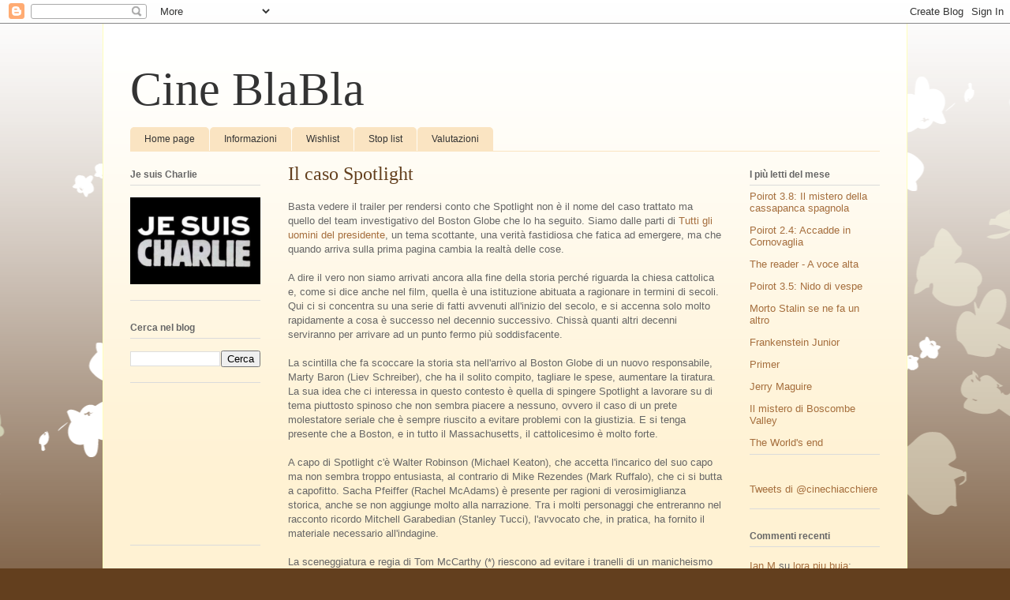

--- FILE ---
content_type: text/html; charset=UTF-8
request_url: http://cineblabla.blogspot.com/2016/02/il-caso-spotlight.html
body_size: 17223
content:
<!DOCTYPE html>
<html class='v2' dir='ltr' lang='it'>
<head>
<link href='https://www.blogger.com/static/v1/widgets/335934321-css_bundle_v2.css' rel='stylesheet' type='text/css'/>
<meta content='width=1100' name='viewport'/>
<meta content='text/html; charset=UTF-8' http-equiv='Content-Type'/>
<meta content='blogger' name='generator'/>
<link href='http://cineblabla.blogspot.com/favicon.ico' rel='icon' type='image/x-icon'/>
<link href='http://cineblabla.blogspot.com/2016/02/il-caso-spotlight.html' rel='canonical'/>
<link rel="alternate" type="application/atom+xml" title="Cine BlaBla - Atom" href="http://cineblabla.blogspot.com/feeds/posts/default" />
<link rel="alternate" type="application/rss+xml" title="Cine BlaBla - RSS" href="http://cineblabla.blogspot.com/feeds/posts/default?alt=rss" />
<link rel="service.post" type="application/atom+xml" title="Cine BlaBla - Atom" href="https://www.blogger.com/feeds/11569445232837822/posts/default" />

<link rel="alternate" type="application/atom+xml" title="Cine BlaBla - Atom" href="http://cineblabla.blogspot.com/feeds/9003942492302267265/comments/default" />
<!--Can't find substitution for tag [blog.ieCssRetrofitLinks]-->
<meta content='http://cineblabla.blogspot.com/2016/02/il-caso-spotlight.html' property='og:url'/>
<meta content='Il caso Spotlight' property='og:title'/>
<meta content='Basta vedere il trailer per rendersi conto che Spotlight non è il nome del caso trattato ma quello del team investigativo del Boston Globe c...' property='og:description'/>
<title>Cine BlaBla: Il caso Spotlight</title>
<style id='page-skin-1' type='text/css'><!--
/*
-----------------------------------------------
Blogger Template Style
Name:     Ethereal
Designer: Jason Morrow
URL:      jasonmorrow.etsy.com
----------------------------------------------- */
/* Content
----------------------------------------------- */
body {
font: normal normal 13px Arial, Tahoma, Helvetica, FreeSans, sans-serif;
color: #666666;
background: #633f1e none repeat-x scroll top left;
}
html body .content-outer {
min-width: 0;
max-width: 100%;
width: 100%;
}
a:link {
text-decoration: none;
color: #a56e3d;
}
a:visited {
text-decoration: none;
color: #949c46;
}
a:hover {
text-decoration: underline;
color: #a56e3d;
}
.main-inner {
padding-top: 15px;
}
.body-fauxcolumn-outer {
background: transparent url(http://themes.googleusercontent.com/image?id=0BwVBOzw_-hbMMDZjM2Q4YjctMTY2OC00ZGU2LWJjZDYtODVjOGRiOThlMGQ3) repeat-x scroll top center;
}
.content-fauxcolumns .fauxcolumn-inner {
background: #fff2d3 url(http://www.blogblog.com/1kt/ethereal/white-fade.png) repeat-x scroll top left;
border-left: 1px solid #ffffbb;
border-right: 1px solid #ffffbb;
}
/* Flexible Background
----------------------------------------------- */
.content-fauxcolumn-outer .fauxborder-left {
width: 100%;
padding-left: 0;
margin-left: -0;
background-color: transparent;
background-image: none;
background-repeat: no-repeat;
background-position: left top;
}
.content-fauxcolumn-outer .fauxborder-right {
margin-right: -0;
width: 0;
background-color: transparent;
background-image: none;
background-repeat: no-repeat;
background-position: right top;
}
/* Columns
----------------------------------------------- */
.content-inner {
padding: 0;
}
/* Header
----------------------------------------------- */
.header-inner {
padding: 27px 0 3px;
}
.header-inner .section {
margin: 0 35px;
}
.Header h1 {
font: normal normal 60px Times, 'Times New Roman', FreeSerif, serif;
color: #333333;
}
.Header h1 a {
color: #333333;
}
.Header .description {
font-size: 115%;
color: #666666;
}
.header-inner .Header .titlewrapper,
.header-inner .Header .descriptionwrapper {
padding-left: 0;
padding-right: 0;
margin-bottom: 0;
}
/* Tabs
----------------------------------------------- */
.tabs-outer {
position: relative;
background: transparent;
}
.tabs-cap-top, .tabs-cap-bottom {
position: absolute;
width: 100%;
}
.tabs-cap-bottom {
bottom: 0;
}
.tabs-inner {
padding: 0;
}
.tabs-inner .section {
margin: 0 35px;
}
*+html body .tabs-inner .widget li {
padding: 1px;
}
.PageList {
border-bottom: 1px solid #fae4c2;
}
.tabs-inner .widget li.selected a,
.tabs-inner .widget li a:hover {
position: relative;
-moz-border-radius-topleft: 5px;
-moz-border-radius-topright: 5px;
-webkit-border-top-left-radius: 5px;
-webkit-border-top-right-radius: 5px;
-goog-ms-border-top-left-radius: 5px;
-goog-ms-border-top-right-radius: 5px;
border-top-left-radius: 5px;
border-top-right-radius: 5px;
background: #ffa24e none ;
color: #ffffff;
}
.tabs-inner .widget li a {
display: inline-block;
margin: 0;
margin-right: 1px;
padding: .65em 1.5em;
font: normal normal 12px Arial, Tahoma, Helvetica, FreeSans, sans-serif;
color: #333333;
background-color: #fae4c2;
-moz-border-radius-topleft: 5px;
-moz-border-radius-topright: 5px;
-webkit-border-top-left-radius: 5px;
-webkit-border-top-right-radius: 5px;
-goog-ms-border-top-left-radius: 5px;
-goog-ms-border-top-right-radius: 5px;
border-top-left-radius: 5px;
border-top-right-radius: 5px;
}
/* Headings
----------------------------------------------- */
h2 {
font: normal bold 12px Verdana, Geneva, sans-serif;
color: #666666;
}
/* Widgets
----------------------------------------------- */
.main-inner .column-left-inner {
padding: 0 0 0 20px;
}
.main-inner .column-left-inner .section {
margin-right: 0;
}
.main-inner .column-right-inner {
padding: 0 20px 0 0;
}
.main-inner .column-right-inner .section {
margin-left: 0;
}
.main-inner .section {
padding: 0;
}
.main-inner .widget {
padding: 0 0 15px;
margin: 20px 0;
border-bottom: 1px solid #dbdbdb;
}
.main-inner .widget h2 {
margin: 0;
padding: .6em 0 .5em;
}
.footer-inner .widget h2 {
padding: 0 0 .4em;
}
.main-inner .widget h2 + div, .footer-inner .widget h2 + div {
padding-top: 15px;
}
.main-inner .widget .widget-content {
margin: 0;
padding: 15px 0 0;
}
.main-inner .widget ul, .main-inner .widget #ArchiveList ul.flat {
margin: -15px -15px -15px;
padding: 0;
list-style: none;
}
.main-inner .sidebar .widget h2 {
border-bottom: 1px solid #dbdbdb;
}
.main-inner .widget #ArchiveList {
margin: -15px 0 0;
}
.main-inner .widget ul li, .main-inner .widget #ArchiveList ul.flat li {
padding: .5em 15px;
text-indent: 0;
}
.main-inner .widget #ArchiveList ul li {
padding-top: .25em;
padding-bottom: .25em;
}
.main-inner .widget ul li:first-child, .main-inner .widget #ArchiveList ul.flat li:first-child {
border-top: none;
}
.main-inner .widget ul li:last-child, .main-inner .widget #ArchiveList ul.flat li:last-child {
border-bottom: none;
}
.main-inner .widget .post-body ul {
padding: 0 2.5em;
margin: .5em 0;
list-style: disc;
}
.main-inner .widget .post-body ul li {
padding: 0.25em 0;
margin-bottom: .25em;
color: #666666;
border: none;
}
.footer-inner .widget ul {
padding: 0;
list-style: none;
}
.widget .zippy {
color: #666666;
}
/* Posts
----------------------------------------------- */
.main.section {
margin: 0 20px;
}
body .main-inner .Blog {
padding: 0;
background-color: transparent;
border: none;
}
.main-inner .widget h2.date-header {
border-bottom: 1px solid #dbdbdb;
}
.date-outer {
position: relative;
margin: 15px 0 20px;
}
.date-outer:first-child {
margin-top: 0;
}
.date-posts {
clear: both;
}
.post-outer, .inline-ad {
border-bottom: 1px solid #dbdbdb;
padding: 30px 0;
}
.post-outer {
padding-bottom: 10px;
}
.post-outer:first-child {
padding-top: 0;
border-top: none;
}
.post-outer:last-child, .inline-ad:last-child {
border-bottom: none;
}
.post-body img {
padding: 8px;
}
h3.post-title, h4 {
font: normal normal 24px Times, Times New Roman, serif;
color: #633f1e;
}
h3.post-title a {
font: normal normal 24px Times, Times New Roman, serif;
color: #633f1e;
text-decoration: none;
}
h3.post-title a:hover {
color: #a56e3d;
text-decoration: underline;
}
.post-header {
margin: 0 0 1.5em;
}
.post-body {
line-height: 1.4;
}
.post-footer {
margin: 1.5em 0 0;
}
#blog-pager {
padding: 15px;
}
.blog-feeds, .post-feeds {
margin: 1em 0;
text-align: center;
}
.post-outer .comments {
margin-top: 2em;
}
/* Comments
----------------------------------------------- */
.comments .comments-content .icon.blog-author {
background-repeat: no-repeat;
background-image: url([data-uri]);
}
.comments .comments-content .loadmore a {
background: #fff2d3 url(http://www.blogblog.com/1kt/ethereal/white-fade.png) repeat-x scroll top left;
}
.comments .comments-content .loadmore a {
border-top: 1px solid #dbdbdb;
border-bottom: 1px solid #dbdbdb;
}
.comments .comment-thread.inline-thread {
background: #fff2d3 url(http://www.blogblog.com/1kt/ethereal/white-fade.png) repeat-x scroll top left;
}
.comments .continue {
border-top: 2px solid #dbdbdb;
}
/* Footer
----------------------------------------------- */
.footer-inner {
padding: 30px 0;
overflow: hidden;
}
/* Mobile
----------------------------------------------- */
body.mobile  {
background-size: auto
}
.mobile .body-fauxcolumn-outer {
background: ;
}
.mobile .content-fauxcolumns .fauxcolumn-inner {
opacity: 0.75;
}
.mobile .content-fauxcolumn-outer .fauxborder-right {
margin-right: 0;
}
.mobile-link-button {
background-color: #ffa24e;
}
.mobile-link-button a:link, .mobile-link-button a:visited {
color: #ffffff;
}
.mobile-index-contents {
color: #444444;
}
.mobile .body-fauxcolumn-outer {
background-size: 100% auto;
}
.mobile .mobile-date-outer {
border-bottom: transparent;
}
.mobile .PageList {
border-bottom: none;
}
.mobile .tabs-inner .section {
margin: 0;
}
.mobile .tabs-inner .PageList .widget-content {
background: #ffa24e none;
color: #ffffff;
}
.mobile .tabs-inner .PageList .widget-content .pagelist-arrow {
border-left: 1px solid #ffffff;
}
.mobile .footer-inner {
overflow: visible;
}
body.mobile .AdSense {
margin: 0 -10px;
}

--></style>
<style id='template-skin-1' type='text/css'><!--
body {
min-width: 1020px;
}
.content-outer, .content-fauxcolumn-outer, .region-inner {
min-width: 1020px;
max-width: 1020px;
_width: 1020px;
}
.main-inner .columns {
padding-left: 200px;
padding-right: 200px;
}
.main-inner .fauxcolumn-center-outer {
left: 200px;
right: 200px;
/* IE6 does not respect left and right together */
_width: expression(this.parentNode.offsetWidth -
parseInt("200px") -
parseInt("200px") + 'px');
}
.main-inner .fauxcolumn-left-outer {
width: 200px;
}
.main-inner .fauxcolumn-right-outer {
width: 200px;
}
.main-inner .column-left-outer {
width: 200px;
right: 100%;
margin-left: -200px;
}
.main-inner .column-right-outer {
width: 200px;
margin-right: -200px;
}
#layout {
min-width: 0;
}
#layout .content-outer {
min-width: 0;
width: 800px;
}
#layout .region-inner {
min-width: 0;
width: auto;
}
body#layout div.add_widget {
padding: 8px;
}
body#layout div.add_widget a {
margin-left: 32px;
}
--></style>
<link href='https://www.blogger.com/dyn-css/authorization.css?targetBlogID=11569445232837822&amp;zx=09da74d8-ac1d-4223-a5f3-0eb142f009e0' media='none' onload='if(media!=&#39;all&#39;)media=&#39;all&#39;' rel='stylesheet'/><noscript><link href='https://www.blogger.com/dyn-css/authorization.css?targetBlogID=11569445232837822&amp;zx=09da74d8-ac1d-4223-a5f3-0eb142f009e0' rel='stylesheet'/></noscript>
<meta name='google-adsense-platform-account' content='ca-host-pub-1556223355139109'/>
<meta name='google-adsense-platform-domain' content='blogspot.com'/>

<!-- data-ad-client=ca-pub-5762118540134883 -->

</head>
<body class='loading variant-blossoms1Blue'>
<div class='navbar section' id='navbar' name='Navbar'><div class='widget Navbar' data-version='1' id='Navbar1'><script type="text/javascript">
    function setAttributeOnload(object, attribute, val) {
      if(window.addEventListener) {
        window.addEventListener('load',
          function(){ object[attribute] = val; }, false);
      } else {
        window.attachEvent('onload', function(){ object[attribute] = val; });
      }
    }
  </script>
<div id="navbar-iframe-container"></div>
<script type="text/javascript" src="https://apis.google.com/js/platform.js"></script>
<script type="text/javascript">
      gapi.load("gapi.iframes:gapi.iframes.style.bubble", function() {
        if (gapi.iframes && gapi.iframes.getContext) {
          gapi.iframes.getContext().openChild({
              url: 'https://www.blogger.com/navbar/11569445232837822?po\x3d9003942492302267265\x26origin\x3dhttp://cineblabla.blogspot.com',
              where: document.getElementById("navbar-iframe-container"),
              id: "navbar-iframe"
          });
        }
      });
    </script><script type="text/javascript">
(function() {
var script = document.createElement('script');
script.type = 'text/javascript';
script.src = '//pagead2.googlesyndication.com/pagead/js/google_top_exp.js';
var head = document.getElementsByTagName('head')[0];
if (head) {
head.appendChild(script);
}})();
</script>
</div></div>
<div class='body-fauxcolumns'>
<div class='fauxcolumn-outer body-fauxcolumn-outer'>
<div class='cap-top'>
<div class='cap-left'></div>
<div class='cap-right'></div>
</div>
<div class='fauxborder-left'>
<div class='fauxborder-right'></div>
<div class='fauxcolumn-inner'>
</div>
</div>
<div class='cap-bottom'>
<div class='cap-left'></div>
<div class='cap-right'></div>
</div>
</div>
</div>
<div class='content'>
<div class='content-fauxcolumns'>
<div class='fauxcolumn-outer content-fauxcolumn-outer'>
<div class='cap-top'>
<div class='cap-left'></div>
<div class='cap-right'></div>
</div>
<div class='fauxborder-left'>
<div class='fauxborder-right'></div>
<div class='fauxcolumn-inner'>
</div>
</div>
<div class='cap-bottom'>
<div class='cap-left'></div>
<div class='cap-right'></div>
</div>
</div>
</div>
<div class='content-outer'>
<div class='content-cap-top cap-top'>
<div class='cap-left'></div>
<div class='cap-right'></div>
</div>
<div class='fauxborder-left content-fauxborder-left'>
<div class='fauxborder-right content-fauxborder-right'></div>
<div class='content-inner'>
<header>
<div class='header-outer'>
<div class='header-cap-top cap-top'>
<div class='cap-left'></div>
<div class='cap-right'></div>
</div>
<div class='fauxborder-left header-fauxborder-left'>
<div class='fauxborder-right header-fauxborder-right'></div>
<div class='region-inner header-inner'>
<div class='header section' id='header' name='Intestazione'><div class='widget Header' data-version='1' id='Header1'>
<div id='header-inner'>
<div class='titlewrapper'>
<h1 class='title'>
<a href='http://cineblabla.blogspot.com/'>
Cine BlaBla
</a>
</h1>
</div>
<div class='descriptionwrapper'>
<p class='description'><span>
</span></p>
</div>
</div>
</div></div>
</div>
</div>
<div class='header-cap-bottom cap-bottom'>
<div class='cap-left'></div>
<div class='cap-right'></div>
</div>
</div>
</header>
<div class='tabs-outer'>
<div class='tabs-cap-top cap-top'>
<div class='cap-left'></div>
<div class='cap-right'></div>
</div>
<div class='fauxborder-left tabs-fauxborder-left'>
<div class='fauxborder-right tabs-fauxborder-right'></div>
<div class='region-inner tabs-inner'>
<div class='tabs section' id='crosscol' name='Multi-colonne'><div class='widget PageList' data-version='1' id='PageList1'>
<h2>Pagine</h2>
<div class='widget-content'>
<ul>
<li>
<a href='http://cineblabla.blogspot.com/'>Home page</a>
</li>
<li>
<a href='http://cineblabla.blogspot.com/p/informazioni.html'>Informazioni</a>
</li>
<li>
<a href='http://cineblabla.blogspot.com/p/wishlist.html'>Wishlist</a>
</li>
<li>
<a href='http://cineblabla.blogspot.com/p/stop-list.html'>Stop list</a>
</li>
<li>
<a href='http://cineblabla.blogspot.com/p/valutazioni.html'>Valutazioni</a>
</li>
</ul>
<div class='clear'></div>
</div>
</div></div>
<div class='tabs no-items section' id='crosscol-overflow' name='Cross-Column 2'></div>
</div>
</div>
<div class='tabs-cap-bottom cap-bottom'>
<div class='cap-left'></div>
<div class='cap-right'></div>
</div>
</div>
<div class='main-outer'>
<div class='main-cap-top cap-top'>
<div class='cap-left'></div>
<div class='cap-right'></div>
</div>
<div class='fauxborder-left main-fauxborder-left'>
<div class='fauxborder-right main-fauxborder-right'></div>
<div class='region-inner main-inner'>
<div class='columns fauxcolumns'>
<div class='fauxcolumn-outer fauxcolumn-center-outer'>
<div class='cap-top'>
<div class='cap-left'></div>
<div class='cap-right'></div>
</div>
<div class='fauxborder-left'>
<div class='fauxborder-right'></div>
<div class='fauxcolumn-inner'>
</div>
</div>
<div class='cap-bottom'>
<div class='cap-left'></div>
<div class='cap-right'></div>
</div>
</div>
<div class='fauxcolumn-outer fauxcolumn-left-outer'>
<div class='cap-top'>
<div class='cap-left'></div>
<div class='cap-right'></div>
</div>
<div class='fauxborder-left'>
<div class='fauxborder-right'></div>
<div class='fauxcolumn-inner'>
</div>
</div>
<div class='cap-bottom'>
<div class='cap-left'></div>
<div class='cap-right'></div>
</div>
</div>
<div class='fauxcolumn-outer fauxcolumn-right-outer'>
<div class='cap-top'>
<div class='cap-left'></div>
<div class='cap-right'></div>
</div>
<div class='fauxborder-left'>
<div class='fauxborder-right'></div>
<div class='fauxcolumn-inner'>
</div>
</div>
<div class='cap-bottom'>
<div class='cap-left'></div>
<div class='cap-right'></div>
</div>
</div>
<!-- corrects IE6 width calculation -->
<div class='columns-inner'>
<div class='column-center-outer'>
<div class='column-center-inner'>
<div class='main section' id='main' name='Principale'><div class='widget Blog' data-version='1' id='Blog1'>
<div class='blog-posts hfeed'>

          <div class="date-outer">
        

          <div class="date-posts">
        
<div class='post-outer'>
<div class='post hentry uncustomized-post-template' itemprop='blogPost' itemscope='itemscope' itemtype='http://schema.org/BlogPosting'>
<meta content='11569445232837822' itemprop='blogId'/>
<meta content='9003942492302267265' itemprop='postId'/>
<a name='9003942492302267265'></a>
<h3 class='post-title entry-title' itemprop='name'>
Il caso Spotlight
</h3>
<div class='post-header'>
<div class='post-header-line-1'></div>
</div>
<div class='post-body entry-content' id='post-body-9003942492302267265' itemprop='description articleBody'>
Basta vedere il trailer per rendersi conto che Spotlight non è il nome del caso trattato ma quello del team investigativo del Boston Globe che lo ha seguito. Siamo dalle parti di <a href="http://cineblabla.blogspot.com/2013/10/tutti-gli-uomini-del-presidente.html">Tutti gli uomini del presidente</a>, un tema scottante, una verità fastidiosa che fatica ad emergere, ma che quando arriva sulla prima pagina cambia la realtà delle cose.<br />
<br />
A dire il vero non siamo arrivati ancora alla fine della storia perché riguarda la chiesa cattolica e, come si dice anche nel film, quella è una istituzione abituata a ragionare in termini di secoli. Qui ci si concentra su una serie di fatti avvenuti all'inizio del secolo, e si accenna solo molto rapidamente a cosa è successo nel decennio successivo. Chissà quanti altri decenni serviranno per arrivare ad un punto fermo più soddisfacente.<br />
<br />
La scintilla che fa scoccare la storia sta nell'arrivo al Boston Globe di un nuovo responsabile, Marty Baron (Liev Schreiber), che ha il solito compito, tagliare le spese, aumentare la tiratura. La sua idea che ci interessa in questo contesto è quella di spingere Spotlight a lavorare su di tema piuttosto spinoso che non sembra piacere a nessuno, ovvero il caso di un prete molestatore seriale che è sempre riuscito a evitare problemi con la giustizia. E si tenga presente che a Boston, e in tutto il Massachusetts, il cattolicesimo è molto forte.<br />
<br />
A capo di Spotlight c'è Walter Robinson (Michael Keaton), che accetta l'incarico del suo capo ma non sembra troppo entusiasta, al contrario di Mike Rezendes (Mark Ruffalo), che ci si butta a capofitto. Sacha Pfeiffer (Rachel McAdams) è presente per ragioni di verosimiglianza storica, anche se non aggiunge molto alla narrazione. Tra i molti personaggi che entreranno nel racconto ricordo Mitchell Garabedian (Stanley Tucci), l'avvocato che, in pratica, ha fornito il materiale necessario all'indagine.<br />
<br />
La sceneggiatura e regia di Tom McCarthy (*) riescono ad evitare i tranelli di un manicheismo che finirebbe per risultare stucchevole. Se le colpe principali sono ascrivibili alla chiesa cattolica, nessuno può chiamarsi fuori dalla tragedia a cuor leggero. In un certo senso, sarebbe una buona cosa vedere il film in accoppiata con <a href="http://cineblabla.blogspot.com/2014/05/philomena.html">Philomena</a>, anch'esso un film in cui si evita un bianco e nero disneyano per riflettere invece sulle sfumature.<br />
<hr />(*) Ha debuttato una dozzina di anni fa con <a href="http://cineblabla.blogspot.com/2013/12/the-station-agent.html">The station agent</a>, a cui sono seguite altre cose buone come L'ospite inatteso e <a href="http://cineblabla.blogspot.com/2013/10/mosse-vincenti.html">Mosse vincenti</a>. Forse questa volta ci siamo, e diventa un nome noto.
<div style='clear: both;'></div>
</div>
<div class='post-footer'>
<div class='post-footer-line post-footer-line-1'>
<span class='post-author vcard'>
</span>
<span class='post-timestamp'>
</span>
<span class='post-comment-link'>
</span>
<span class='post-icons'>
<span class='item-control blog-admin pid-831299960'>
<a href='https://www.blogger.com/post-edit.g?blogID=11569445232837822&postID=9003942492302267265&from=pencil' title='Modifica post'>
<img alt='' class='icon-action' height='18' src='https://resources.blogblog.com/img/icon18_edit_allbkg.gif' width='18'/>
</a>
</span>
</span>
<div class='post-share-buttons goog-inline-block'>
<a class='goog-inline-block share-button sb-email' href='https://www.blogger.com/share-post.g?blogID=11569445232837822&postID=9003942492302267265&target=email' target='_blank' title='Invia tramite email'><span class='share-button-link-text'>Invia tramite email</span></a><a class='goog-inline-block share-button sb-blog' href='https://www.blogger.com/share-post.g?blogID=11569445232837822&postID=9003942492302267265&target=blog' onclick='window.open(this.href, "_blank", "height=270,width=475"); return false;' target='_blank' title='Postalo sul blog'><span class='share-button-link-text'>Postalo sul blog</span></a><a class='goog-inline-block share-button sb-twitter' href='https://www.blogger.com/share-post.g?blogID=11569445232837822&postID=9003942492302267265&target=twitter' target='_blank' title='Condividi su X'><span class='share-button-link-text'>Condividi su X</span></a><a class='goog-inline-block share-button sb-facebook' href='https://www.blogger.com/share-post.g?blogID=11569445232837822&postID=9003942492302267265&target=facebook' onclick='window.open(this.href, "_blank", "height=430,width=640"); return false;' target='_blank' title='Condividi su Facebook'><span class='share-button-link-text'>Condividi su Facebook</span></a><a class='goog-inline-block share-button sb-pinterest' href='https://www.blogger.com/share-post.g?blogID=11569445232837822&postID=9003942492302267265&target=pinterest' target='_blank' title='Condividi su Pinterest'><span class='share-button-link-text'>Condividi su Pinterest</span></a>
</div>
</div>
<div class='post-footer-line post-footer-line-2'>
<span class='post-labels'>
Etichette:
<a href='http://cineblabla.blogspot.com/search/label/2015' rel='tag'>2015</a>,
<a href='http://cineblabla.blogspot.com/search/label/Am' rel='tag'>Am</a>
</span>
</div>
<div class='post-footer-line post-footer-line-3'>
<span class='post-location'>
</span>
</div>
</div>
</div>
<div class='comments' id='comments'>
<a name='comments'></a>
<h4>Nessun commento:</h4>
<div id='Blog1_comments-block-wrapper'>
<dl class='avatar-comment-indent' id='comments-block'>
</dl>
</div>
<p class='comment-footer'>
<div class='comment-form'>
<a name='comment-form'></a>
<h4 id='comment-post-message'>Posta un commento</h4>
<p>
</p>
<a href='https://www.blogger.com/comment/frame/11569445232837822?po=9003942492302267265&hl=it&saa=85391&origin=http://cineblabla.blogspot.com' id='comment-editor-src'></a>
<iframe allowtransparency='true' class='blogger-iframe-colorize blogger-comment-from-post' frameborder='0' height='410px' id='comment-editor' name='comment-editor' src='' width='100%'></iframe>
<script src='https://www.blogger.com/static/v1/jsbin/2830521187-comment_from_post_iframe.js' type='text/javascript'></script>
<script type='text/javascript'>
      BLOG_CMT_createIframe('https://www.blogger.com/rpc_relay.html');
    </script>
</div>
</p>
</div>
</div>

        </div></div>
      
</div>
<div class='blog-pager' id='blog-pager'>
<span id='blog-pager-newer-link'>
<a class='blog-pager-newer-link' href='http://cineblabla.blogspot.com/2016/02/x-files-101-la-verita-e-ancora-la-fuori.html' id='Blog1_blog-pager-newer-link' title='Post più recente'>Post più recente</a>
</span>
<span id='blog-pager-older-link'>
<a class='blog-pager-older-link' href='http://cineblabla.blogspot.com/2016/02/father-vendetta-sanguinaria-1-3.html' id='Blog1_blog-pager-older-link' title='Post più vecchio'>Post più vecchio</a>
</span>
<a class='home-link' href='http://cineblabla.blogspot.com/'>Home page</a>
</div>
<div class='clear'></div>
<div class='post-feeds'>
<div class='feed-links'>
Iscriviti a:
<a class='feed-link' href='http://cineblabla.blogspot.com/feeds/9003942492302267265/comments/default' target='_blank' type='application/atom+xml'>Commenti sul post (Atom)</a>
</div>
</div>
</div></div>
</div>
</div>
<div class='column-left-outer'>
<div class='column-left-inner'>
<aside>
<div class='sidebar section' id='sidebar-left-1'><div class='widget Image' data-version='1' id='Image1'>
<h2>Je suis Charlie</h2>
<div class='widget-content'>
<a href='https://charliehebdo.fr/'>
<img alt='Je suis Charlie' height='110' id='Image1_img' src='https://blogger.googleusercontent.com/img/b/R29vZ2xl/AVvXsEi0wh0l7Q1OezPIlMDOztWPWKfgXvt1BzVvAoGeRpNy8-q67tKmy14cHEsdJ6eZ0BmNpU-zUypLPpLT9XkQFHJqBvtWQWqs_bEpY2waHHOvFl_QkfqT5qRCjEVkLEHVAGcB-Cj-kmU-jq0/s1600/jsc.jpeg' width='165'/>
</a>
<br/>
</div>
<div class='clear'></div>
</div><div class='widget BlogSearch' data-version='1' id='BlogSearch1'>
<h2 class='title'>Cerca nel blog</h2>
<div class='widget-content'>
<div id='BlogSearch1_form'>
<form action='http://cineblabla.blogspot.com/search' class='gsc-search-box' target='_top'>
<table cellpadding='0' cellspacing='0' class='gsc-search-box'>
<tbody>
<tr>
<td class='gsc-input'>
<input autocomplete='off' class='gsc-input' name='q' size='10' title='search' type='text' value=''/>
</td>
<td class='gsc-search-button'>
<input class='gsc-search-button' title='search' type='submit' value='Cerca'/>
</td>
</tr>
</tbody>
</table>
</form>
</div>
</div>
<div class='clear'></div>
</div><div class='widget Followers' data-version='1' id='Followers1'>
<div class='widget-content'>
<div id='Followers1-wrapper'>
<div style='margin-right:2px;'>
<div><script type="text/javascript" src="https://apis.google.com/js/platform.js"></script>
<div id="followers-iframe-container"></div>
<script type="text/javascript">
    window.followersIframe = null;
    function followersIframeOpen(url) {
      gapi.load("gapi.iframes", function() {
        if (gapi.iframes && gapi.iframes.getContext) {
          window.followersIframe = gapi.iframes.getContext().openChild({
            url: url,
            where: document.getElementById("followers-iframe-container"),
            messageHandlersFilter: gapi.iframes.CROSS_ORIGIN_IFRAMES_FILTER,
            messageHandlers: {
              '_ready': function(obj) {
                window.followersIframe.getIframeEl().height = obj.height;
              },
              'reset': function() {
                window.followersIframe.close();
                followersIframeOpen("https://www.blogger.com/followers/frame/11569445232837822?colors\x3dCgt0cmFuc3BhcmVudBILdHJhbnNwYXJlbnQaByM2NjY2NjYiByNhNTZlM2QqByNmZmYyZDMyByM2NjY2NjY6ByM2NjY2NjZCByNhNTZlM2RKByM2NjY2NjZSByNhNTZlM2RaC3RyYW5zcGFyZW50\x26pageSize\x3d21\x26hl\x3dit\x26origin\x3dhttp://cineblabla.blogspot.com");
              },
              'open': function(url) {
                window.followersIframe.close();
                followersIframeOpen(url);
              }
            }
          });
        }
      });
    }
    followersIframeOpen("https://www.blogger.com/followers/frame/11569445232837822?colors\x3dCgt0cmFuc3BhcmVudBILdHJhbnNwYXJlbnQaByM2NjY2NjYiByNhNTZlM2QqByNmZmYyZDMyByM2NjY2NjY6ByM2NjY2NjZCByNhNTZlM2RKByM2NjY2NjZSByNhNTZlM2RaC3RyYW5zcGFyZW50\x26pageSize\x3d21\x26hl\x3dit\x26origin\x3dhttp://cineblabla.blogspot.com");
  </script></div>
</div>
</div>
<div class='clear'></div>
</div>
</div><div class='widget HTML' data-version='1' id='HTML3'>
<h2 class='title'>Grazie per i commenti ...</h2>
<div class='widget-content'>
<style type="text/css">
.top-commentators {
margin: 3px 0;
border-bottom: 1px dotted #ccc;
}
.avatar-top-commentators {
vertical-align:middle;
border-radius: 30px;
}
.top-commentators .commenter-link-name {
padding-left:0;
}
</style>
<script type="text/javascript">
var maxTopCommenters = 10;  
var minComments = 1;       
var numDays = 120;           
var excludeMe = true;      
var excludeUsers = ["BlaBla", "blabla"];
var maxUserNameLength = 42;
//
var txtTopLine = '<b>[#].</b> [image] [user]';
var txtNoTopCommenters = 'No top commentators at this time.';
var txtAnonymous = '';
//
var sizeAvatar = 33;
var cropAvatar = true;
//
var urlNoAvatar = "https://blogger.googleusercontent.com/img/b/R29vZ2xl/AVvXsEjzKoeJrdx2R4R7je2IAhp0ihhcr3kJCnbPOXuWBt7aWzqyo_JZa4gpToKsbZwDWcrlueqPLLgMTA2yjMB5lPQw4PLEi_MZxCwt6qIE3EMv-d-N_v9hI6w5vkDijfvbsU3QKXfpocrPyo0/s1600/avatar_blue_m_96.png" + sizeAvatar;
var urlAnoAvatar = 'https://blogger.googleusercontent.com/img/b/R29vZ2xl/AVvXsEh0fLbhyphenhyphenlWM_okO7A0Kvp-Leq-EHqtRQqZ4DmqKbtXkbcIB62nvGNqPihcyirpLErElBRD8XEq0KM_9eQcOFCIgKBMbQYr_8bMBT6eB6ekb68exvWd3pJX7VSX3i17wn_BYNfsXNZhHpLM/s1600/avatar1.png' + sizeAvatar;
var urlMyProfile = '';
var urlMyAvatar = '';

if(!Array.indexOf) {
 Array.prototype.indexOf=function(obj) {
  for(var i=0;i<this.length;i++) if(this[i]==obj) return i;
  return -1;
}}
function replaceTopCmtVars(text, item, position)
{
  if(!item || !item.author) return text;
  var author = item.author;

  var authorUri = "";
  if(author.uri && author.uri.$t != "")
    authorUri = author.uri.$t;

  var avaimg = urlAnoAvatar;
  var bloggerprofile = "http://www.blogger.com/profile/";
  if(author.gd$image && author.gd$image.src && authorUri.substr(0,bloggerprofile.length) == bloggerprofile)
    avaimg = author.gd$image.src;
  else {
    var parseurl = document.createElement('a');
    if(authorUri != "") {
      parseurl.href = authorUri;
      avaimg = 'http://www.google.com/s2/favicons?domain=' + parseurl.hostname;
    }
  }
  if(urlMyProfile != "" && authorUri == urlMyProfile && urlMyAvatar != "")
    avaimg = urlMyAvatar;
  if(avaimg == "http://img2.blogblog.com/img/b16-rounded.gif" && urlNoAvatar != "")
    avaimg = urlNoAvatar;
  var newsize="s"+sizeAvatar;
  avaimg = avaimg.replace(/\/s\d\d+-c\//, "/"+newsize+"-c/");
  if(cropAvatar) newsize+="-c";
  avaimg = avaimg.replace(/\/s\d\d+(-c){0,1}\//, "/"+newsize+"/");

  var authorName = author.name.$t;
  if(authorName == 'Anonymous' && txtAnonymous != '' && avaimg == urlAnoAvatar)
    authorName = txtAnonymous;
  var imgcode = '<img class="avatar-top-commentators" height="'+sizeAvatar+'" width="'+sizeAvatar+'" title="'+authorName+'" src="'+avaimg+'" />';
  if(authorUri!="") imgcode = '<a href="'+authorUri+'">'+imgcode+'</a>';

  if(maxUserNameLength > 3 && authorName.length > maxUserNameLength)
    authorName = authorName.substr(0, maxUserNameLength-3) + "...";
  var authorcode = authorName;
  if(authorUri!="") authorcode = '<a class="commenter-link-name" href="'+authorUri+'">'+authorcode+'</a>';

  text = text.replace('[user]', authorcode);
  text = text.replace('[image]', imgcode);
  text = text.replace('[#]', position);
  return text;
}

var topcommenters = {};
var ndxbase = 1;
function showTopCommenters(json) {
  var one_day=1000*60*60*24;
  var today = new Date();

  if(urlMyProfile == "") {
    var elements = document.getElementsByTagName("*");
    var expr = /(^| )profile-link( |$)/;
    for(var i=0 ; i<elements.length ; i++)
      if(expr.test(elements[i].className)) {
        urlMyProfile = elements[i].href;
        break;
      }
  }

  if(json && json.feed && json.feed.entry && json.feed.entry.length) for(var i = 0 ; i < json.feed.entry.length ; i++ ) {
    var entry = json.feed.entry[i];
    if(numDays > 0) {
      var datePart = entry.published.$t.match(/\d+/g);
      var cmtDate = new Date(datePart[0],datePart[1]-1,datePart[2],datePart[3],datePart[4],datePart[5]);
     
      var days = Math.ceil((today.getTime()-cmtDate.getTime())/(one_day));
      if(days > numDays) break;
    }
    var authorUri = "";
    if(entry.author[0].uri && entry.author[0].uri.$t != "")
      authorUri = entry.author[0].uri.$t;

    if(excludeMe && authorUri != "" && authorUri == urlMyProfile)
      continue;
    var authorName = entry.author[0].name.$t;
    if(excludeUsers.indexOf(authorName) != -1)
      continue;

    var hash=entry.author[0].name.$t + "-" + authorUri;
    if(topcommenters[hash])
      topcommenters[hash].count++;
    else {
      var commenter = new Object();
      commenter.author = entry.author[0];
      commenter.count = 1;
      topcommenters[hash] = commenter;
    }
  }
  if(json && json.feed && json.feed.entry && json.feed.entry.length && json.feed.entry.length == 200) {
    ndxbase += 200;
    document.write('<script type="text/javascript" src="http://'+window.location.hostname+'/feeds/comments/default?redirect=false&max-results=200&start-index='+ndxbase+'&alt=json-in-script&callback=showTopCommenters"></'+'script>');
    return;
  }

  // convert object to array of tuples
  var tuplear = [];
  for(var key in topcommenters) tuplear.push([key, topcommenters[key]]);

  tuplear.sort(function(a, b) {
    if(b[1].count-a[1].count)
        return b[1].count-a[1].count;
    return (a[1].author.name.$t.toLowerCase() < b[1].author.name.$t.toLowerCase()) ? -1 : 1;
  });

  var realcount = 0;
  for(var i = 0; i < maxTopCommenters && i < tuplear.length ; i++) {
    var item = tuplear[i][1];
    if(item.count < minComments)
        break;
    document.write('<di'+'v class="top-commentators">');
    document.write(replaceTopCmtVars(txtTopLine, item, realcount+1));
    document.write('</d'+'iv>');
    realcount++;
  }
  if(!realcount)
    document.write(txtNoTopCommenters);
}
document.write('<script type="text/javascript" src="http://'+window.location.hostname+'/feeds/comments/default?redirect=false&max-results=200&alt=json-in-script&callback=showTopCommenters"></'+'script>');
</script>
</div>
<div class='clear'></div>
</div><div class='widget BlogArchive' data-version='1' id='BlogArchive1'>
<h2>Archivio blog</h2>
<div class='widget-content'>
<div id='ArchiveList'>
<div id='BlogArchive1_ArchiveList'>
<ul class='hierarchy'>
<li class='archivedate collapsed'>
<a class='toggle' href='javascript:void(0)'>
<span class='zippy'>

        &#9658;&#160;
      
</span>
</a>
<a class='post-count-link' href='http://cineblabla.blogspot.com/2018/'>
2018
</a>
<span class='post-count' dir='ltr'>(2)</span>
<ul class='hierarchy'>
<li class='archivedate collapsed'>
<a class='toggle' href='javascript:void(0)'>
<span class='zippy'>

        &#9658;&#160;
      
</span>
</a>
<a class='post-count-link' href='http://cineblabla.blogspot.com/2018/01/'>
gennaio
</a>
<span class='post-count' dir='ltr'>(2)</span>
</li>
</ul>
</li>
</ul>
<ul class='hierarchy'>
<li class='archivedate collapsed'>
<a class='toggle' href='javascript:void(0)'>
<span class='zippy'>

        &#9658;&#160;
      
</span>
</a>
<a class='post-count-link' href='http://cineblabla.blogspot.com/2017/'>
2017
</a>
<span class='post-count' dir='ltr'>(34)</span>
<ul class='hierarchy'>
<li class='archivedate collapsed'>
<a class='toggle' href='javascript:void(0)'>
<span class='zippy'>

        &#9658;&#160;
      
</span>
</a>
<a class='post-count-link' href='http://cineblabla.blogspot.com/2017/12/'>
dicembre
</a>
<span class='post-count' dir='ltr'>(4)</span>
</li>
</ul>
<ul class='hierarchy'>
<li class='archivedate collapsed'>
<a class='toggle' href='javascript:void(0)'>
<span class='zippy'>

        &#9658;&#160;
      
</span>
</a>
<a class='post-count-link' href='http://cineblabla.blogspot.com/2017/11/'>
novembre
</a>
<span class='post-count' dir='ltr'>(1)</span>
</li>
</ul>
<ul class='hierarchy'>
<li class='archivedate collapsed'>
<a class='toggle' href='javascript:void(0)'>
<span class='zippy'>

        &#9658;&#160;
      
</span>
</a>
<a class='post-count-link' href='http://cineblabla.blogspot.com/2017/09/'>
settembre
</a>
<span class='post-count' dir='ltr'>(3)</span>
</li>
</ul>
<ul class='hierarchy'>
<li class='archivedate collapsed'>
<a class='toggle' href='javascript:void(0)'>
<span class='zippy'>

        &#9658;&#160;
      
</span>
</a>
<a class='post-count-link' href='http://cineblabla.blogspot.com/2017/08/'>
agosto
</a>
<span class='post-count' dir='ltr'>(2)</span>
</li>
</ul>
<ul class='hierarchy'>
<li class='archivedate collapsed'>
<a class='toggle' href='javascript:void(0)'>
<span class='zippy'>

        &#9658;&#160;
      
</span>
</a>
<a class='post-count-link' href='http://cineblabla.blogspot.com/2017/07/'>
luglio
</a>
<span class='post-count' dir='ltr'>(2)</span>
</li>
</ul>
<ul class='hierarchy'>
<li class='archivedate collapsed'>
<a class='toggle' href='javascript:void(0)'>
<span class='zippy'>

        &#9658;&#160;
      
</span>
</a>
<a class='post-count-link' href='http://cineblabla.blogspot.com/2017/06/'>
giugno
</a>
<span class='post-count' dir='ltr'>(2)</span>
</li>
</ul>
<ul class='hierarchy'>
<li class='archivedate collapsed'>
<a class='toggle' href='javascript:void(0)'>
<span class='zippy'>

        &#9658;&#160;
      
</span>
</a>
<a class='post-count-link' href='http://cineblabla.blogspot.com/2017/05/'>
maggio
</a>
<span class='post-count' dir='ltr'>(2)</span>
</li>
</ul>
<ul class='hierarchy'>
<li class='archivedate collapsed'>
<a class='toggle' href='javascript:void(0)'>
<span class='zippy'>

        &#9658;&#160;
      
</span>
</a>
<a class='post-count-link' href='http://cineblabla.blogspot.com/2017/04/'>
aprile
</a>
<span class='post-count' dir='ltr'>(3)</span>
</li>
</ul>
<ul class='hierarchy'>
<li class='archivedate collapsed'>
<a class='toggle' href='javascript:void(0)'>
<span class='zippy'>

        &#9658;&#160;
      
</span>
</a>
<a class='post-count-link' href='http://cineblabla.blogspot.com/2017/03/'>
marzo
</a>
<span class='post-count' dir='ltr'>(3)</span>
</li>
</ul>
<ul class='hierarchy'>
<li class='archivedate collapsed'>
<a class='toggle' href='javascript:void(0)'>
<span class='zippy'>

        &#9658;&#160;
      
</span>
</a>
<a class='post-count-link' href='http://cineblabla.blogspot.com/2017/02/'>
febbraio
</a>
<span class='post-count' dir='ltr'>(2)</span>
</li>
</ul>
<ul class='hierarchy'>
<li class='archivedate collapsed'>
<a class='toggle' href='javascript:void(0)'>
<span class='zippy'>

        &#9658;&#160;
      
</span>
</a>
<a class='post-count-link' href='http://cineblabla.blogspot.com/2017/01/'>
gennaio
</a>
<span class='post-count' dir='ltr'>(10)</span>
</li>
</ul>
</li>
</ul>
<ul class='hierarchy'>
<li class='archivedate expanded'>
<a class='toggle' href='javascript:void(0)'>
<span class='zippy toggle-open'>

        &#9660;&#160;
      
</span>
</a>
<a class='post-count-link' href='http://cineblabla.blogspot.com/2016/'>
2016
</a>
<span class='post-count' dir='ltr'>(150)</span>
<ul class='hierarchy'>
<li class='archivedate collapsed'>
<a class='toggle' href='javascript:void(0)'>
<span class='zippy'>

        &#9658;&#160;
      
</span>
</a>
<a class='post-count-link' href='http://cineblabla.blogspot.com/2016/12/'>
dicembre
</a>
<span class='post-count' dir='ltr'>(18)</span>
</li>
</ul>
<ul class='hierarchy'>
<li class='archivedate collapsed'>
<a class='toggle' href='javascript:void(0)'>
<span class='zippy'>

        &#9658;&#160;
      
</span>
</a>
<a class='post-count-link' href='http://cineblabla.blogspot.com/2016/11/'>
novembre
</a>
<span class='post-count' dir='ltr'>(6)</span>
</li>
</ul>
<ul class='hierarchy'>
<li class='archivedate collapsed'>
<a class='toggle' href='javascript:void(0)'>
<span class='zippy'>

        &#9658;&#160;
      
</span>
</a>
<a class='post-count-link' href='http://cineblabla.blogspot.com/2016/10/'>
ottobre
</a>
<span class='post-count' dir='ltr'>(7)</span>
</li>
</ul>
<ul class='hierarchy'>
<li class='archivedate collapsed'>
<a class='toggle' href='javascript:void(0)'>
<span class='zippy'>

        &#9658;&#160;
      
</span>
</a>
<a class='post-count-link' href='http://cineblabla.blogspot.com/2016/09/'>
settembre
</a>
<span class='post-count' dir='ltr'>(10)</span>
</li>
</ul>
<ul class='hierarchy'>
<li class='archivedate collapsed'>
<a class='toggle' href='javascript:void(0)'>
<span class='zippy'>

        &#9658;&#160;
      
</span>
</a>
<a class='post-count-link' href='http://cineblabla.blogspot.com/2016/08/'>
agosto
</a>
<span class='post-count' dir='ltr'>(21)</span>
</li>
</ul>
<ul class='hierarchy'>
<li class='archivedate collapsed'>
<a class='toggle' href='javascript:void(0)'>
<span class='zippy'>

        &#9658;&#160;
      
</span>
</a>
<a class='post-count-link' href='http://cineblabla.blogspot.com/2016/07/'>
luglio
</a>
<span class='post-count' dir='ltr'>(6)</span>
</li>
</ul>
<ul class='hierarchy'>
<li class='archivedate collapsed'>
<a class='toggle' href='javascript:void(0)'>
<span class='zippy'>

        &#9658;&#160;
      
</span>
</a>
<a class='post-count-link' href='http://cineblabla.blogspot.com/2016/06/'>
giugno
</a>
<span class='post-count' dir='ltr'>(8)</span>
</li>
</ul>
<ul class='hierarchy'>
<li class='archivedate collapsed'>
<a class='toggle' href='javascript:void(0)'>
<span class='zippy'>

        &#9658;&#160;
      
</span>
</a>
<a class='post-count-link' href='http://cineblabla.blogspot.com/2016/05/'>
maggio
</a>
<span class='post-count' dir='ltr'>(10)</span>
</li>
</ul>
<ul class='hierarchy'>
<li class='archivedate collapsed'>
<a class='toggle' href='javascript:void(0)'>
<span class='zippy'>

        &#9658;&#160;
      
</span>
</a>
<a class='post-count-link' href='http://cineblabla.blogspot.com/2016/04/'>
aprile
</a>
<span class='post-count' dir='ltr'>(8)</span>
</li>
</ul>
<ul class='hierarchy'>
<li class='archivedate collapsed'>
<a class='toggle' href='javascript:void(0)'>
<span class='zippy'>

        &#9658;&#160;
      
</span>
</a>
<a class='post-count-link' href='http://cineblabla.blogspot.com/2016/03/'>
marzo
</a>
<span class='post-count' dir='ltr'>(20)</span>
</li>
</ul>
<ul class='hierarchy'>
<li class='archivedate expanded'>
<a class='toggle' href='javascript:void(0)'>
<span class='zippy toggle-open'>

        &#9660;&#160;
      
</span>
</a>
<a class='post-count-link' href='http://cineblabla.blogspot.com/2016/02/'>
febbraio
</a>
<span class='post-count' dir='ltr'>(18)</span>
<ul class='posts'>
<li><a href='http://cineblabla.blogspot.com/2016/02/anomalisa.html'>Anomalisa</a></li>
<li><a href='http://cineblabla.blogspot.com/2016/02/amore-e-guerra.html'>Amore e guerra</a></li>
<li><a href='http://cineblabla.blogspot.com/2016/02/i-sospiri-del-mio-cuore.html'>I sospiri del mio cuore</a></li>
<li><a href='http://cineblabla.blogspot.com/2016/02/la-isla-minima.html'>La isla mínima</a></li>
<li><a href='http://cineblabla.blogspot.com/2016/02/x-files-101-la-verita-e-ancora-la-fuori.html'>X-Files 10.1: La verità è ancora là fuori</a></li>
<li><a href='http://cineblabla.blogspot.com/2016/02/il-caso-spotlight.html'>Il caso Spotlight</a></li>
<li><a href='http://cineblabla.blogspot.com/2016/02/father-vendetta-sanguinaria-1-3.html'>Father, vendetta sanguinaria 1 - 3</a></li>
<li><a href='http://cineblabla.blogspot.com/2016/02/labbiamo-fatta-grossa.html'>L&#39;abbiamo fatta grossa</a></li>
<li><a href='http://cineblabla.blogspot.com/2016/02/perfetti-sconosciuti.html'>Perfetti sconosciuti</a></li>
<li><a href='http://cineblabla.blogspot.com/2016/02/mr-holmes-il-mistero-del-caso-irrisolto.html'>Mr. Holmes - Il mistero del caso irrisolto</a></li>
<li><a href='http://cineblabla.blogspot.com/2016/02/lultima-parola-la-vera-storia-di-dalton.html'>L&#39;ultima parola - La vera storia di Dalton Trumbo</a></li>
<li><a href='http://cineblabla.blogspot.com/2016/02/steve-jobs.html'>Steve Jobs</a></li>
<li><a href='http://cineblabla.blogspot.com/2016/02/poirot-311-il-mistero-di-hunters-lodge.html'>Poirot 3.11: Il mistero di Hunter&#39;s Lodge</a></li>
<li><a href='http://cineblabla.blogspot.com/2016/02/1981-indagine-new-york.html'>1981: Indagine a New York</a></li>
<li><a href='http://cineblabla.blogspot.com/2016/02/poirot-310-il-ballo-della-vittoria.html'>Poirot 3.10: Il ballo della vittoria</a></li>
<li><a href='http://cineblabla.blogspot.com/2016/02/poirot-39-lavventura-del-dolce-di-natale.html'>Poirot 3.9: L&#39;avventura del dolce di Natale</a></li>
<li><a href='http://cineblabla.blogspot.com/2016/02/once-una-volta.html'>Once (Una volta)</a></li>
<li><a href='http://cineblabla.blogspot.com/2016/02/poirot-38-il-mistero-della-cassapanca.html'>Poirot 3.8: Il mistero della cassapanca spagnola</a></li>
</ul>
</li>
</ul>
<ul class='hierarchy'>
<li class='archivedate collapsed'>
<a class='toggle' href='javascript:void(0)'>
<span class='zippy'>

        &#9658;&#160;
      
</span>
</a>
<a class='post-count-link' href='http://cineblabla.blogspot.com/2016/01/'>
gennaio
</a>
<span class='post-count' dir='ltr'>(18)</span>
</li>
</ul>
</li>
</ul>
<ul class='hierarchy'>
<li class='archivedate collapsed'>
<a class='toggle' href='javascript:void(0)'>
<span class='zippy'>

        &#9658;&#160;
      
</span>
</a>
<a class='post-count-link' href='http://cineblabla.blogspot.com/2015/'>
2015
</a>
<span class='post-count' dir='ltr'>(266)</span>
<ul class='hierarchy'>
<li class='archivedate collapsed'>
<a class='toggle' href='javascript:void(0)'>
<span class='zippy'>

        &#9658;&#160;
      
</span>
</a>
<a class='post-count-link' href='http://cineblabla.blogspot.com/2015/12/'>
dicembre
</a>
<span class='post-count' dir='ltr'>(20)</span>
</li>
</ul>
<ul class='hierarchy'>
<li class='archivedate collapsed'>
<a class='toggle' href='javascript:void(0)'>
<span class='zippy'>

        &#9658;&#160;
      
</span>
</a>
<a class='post-count-link' href='http://cineblabla.blogspot.com/2015/11/'>
novembre
</a>
<span class='post-count' dir='ltr'>(27)</span>
</li>
</ul>
<ul class='hierarchy'>
<li class='archivedate collapsed'>
<a class='toggle' href='javascript:void(0)'>
<span class='zippy'>

        &#9658;&#160;
      
</span>
</a>
<a class='post-count-link' href='http://cineblabla.blogspot.com/2015/10/'>
ottobre
</a>
<span class='post-count' dir='ltr'>(25)</span>
</li>
</ul>
<ul class='hierarchy'>
<li class='archivedate collapsed'>
<a class='toggle' href='javascript:void(0)'>
<span class='zippy'>

        &#9658;&#160;
      
</span>
</a>
<a class='post-count-link' href='http://cineblabla.blogspot.com/2015/09/'>
settembre
</a>
<span class='post-count' dir='ltr'>(16)</span>
</li>
</ul>
<ul class='hierarchy'>
<li class='archivedate collapsed'>
<a class='toggle' href='javascript:void(0)'>
<span class='zippy'>

        &#9658;&#160;
      
</span>
</a>
<a class='post-count-link' href='http://cineblabla.blogspot.com/2015/08/'>
agosto
</a>
<span class='post-count' dir='ltr'>(14)</span>
</li>
</ul>
<ul class='hierarchy'>
<li class='archivedate collapsed'>
<a class='toggle' href='javascript:void(0)'>
<span class='zippy'>

        &#9658;&#160;
      
</span>
</a>
<a class='post-count-link' href='http://cineblabla.blogspot.com/2015/07/'>
luglio
</a>
<span class='post-count' dir='ltr'>(19)</span>
</li>
</ul>
<ul class='hierarchy'>
<li class='archivedate collapsed'>
<a class='toggle' href='javascript:void(0)'>
<span class='zippy'>

        &#9658;&#160;
      
</span>
</a>
<a class='post-count-link' href='http://cineblabla.blogspot.com/2015/06/'>
giugno
</a>
<span class='post-count' dir='ltr'>(14)</span>
</li>
</ul>
<ul class='hierarchy'>
<li class='archivedate collapsed'>
<a class='toggle' href='javascript:void(0)'>
<span class='zippy'>

        &#9658;&#160;
      
</span>
</a>
<a class='post-count-link' href='http://cineblabla.blogspot.com/2015/05/'>
maggio
</a>
<span class='post-count' dir='ltr'>(19)</span>
</li>
</ul>
<ul class='hierarchy'>
<li class='archivedate collapsed'>
<a class='toggle' href='javascript:void(0)'>
<span class='zippy'>

        &#9658;&#160;
      
</span>
</a>
<a class='post-count-link' href='http://cineblabla.blogspot.com/2015/04/'>
aprile
</a>
<span class='post-count' dir='ltr'>(24)</span>
</li>
</ul>
<ul class='hierarchy'>
<li class='archivedate collapsed'>
<a class='toggle' href='javascript:void(0)'>
<span class='zippy'>

        &#9658;&#160;
      
</span>
</a>
<a class='post-count-link' href='http://cineblabla.blogspot.com/2015/03/'>
marzo
</a>
<span class='post-count' dir='ltr'>(31)</span>
</li>
</ul>
<ul class='hierarchy'>
<li class='archivedate collapsed'>
<a class='toggle' href='javascript:void(0)'>
<span class='zippy'>

        &#9658;&#160;
      
</span>
</a>
<a class='post-count-link' href='http://cineblabla.blogspot.com/2015/02/'>
febbraio
</a>
<span class='post-count' dir='ltr'>(27)</span>
</li>
</ul>
<ul class='hierarchy'>
<li class='archivedate collapsed'>
<a class='toggle' href='javascript:void(0)'>
<span class='zippy'>

        &#9658;&#160;
      
</span>
</a>
<a class='post-count-link' href='http://cineblabla.blogspot.com/2015/01/'>
gennaio
</a>
<span class='post-count' dir='ltr'>(30)</span>
</li>
</ul>
</li>
</ul>
<ul class='hierarchy'>
<li class='archivedate collapsed'>
<a class='toggle' href='javascript:void(0)'>
<span class='zippy'>

        &#9658;&#160;
      
</span>
</a>
<a class='post-count-link' href='http://cineblabla.blogspot.com/2014/'>
2014
</a>
<span class='post-count' dir='ltr'>(238)</span>
<ul class='hierarchy'>
<li class='archivedate collapsed'>
<a class='toggle' href='javascript:void(0)'>
<span class='zippy'>

        &#9658;&#160;
      
</span>
</a>
<a class='post-count-link' href='http://cineblabla.blogspot.com/2014/12/'>
dicembre
</a>
<span class='post-count' dir='ltr'>(25)</span>
</li>
</ul>
<ul class='hierarchy'>
<li class='archivedate collapsed'>
<a class='toggle' href='javascript:void(0)'>
<span class='zippy'>

        &#9658;&#160;
      
</span>
</a>
<a class='post-count-link' href='http://cineblabla.blogspot.com/2014/11/'>
novembre
</a>
<span class='post-count' dir='ltr'>(19)</span>
</li>
</ul>
<ul class='hierarchy'>
<li class='archivedate collapsed'>
<a class='toggle' href='javascript:void(0)'>
<span class='zippy'>

        &#9658;&#160;
      
</span>
</a>
<a class='post-count-link' href='http://cineblabla.blogspot.com/2014/10/'>
ottobre
</a>
<span class='post-count' dir='ltr'>(30)</span>
</li>
</ul>
<ul class='hierarchy'>
<li class='archivedate collapsed'>
<a class='toggle' href='javascript:void(0)'>
<span class='zippy'>

        &#9658;&#160;
      
</span>
</a>
<a class='post-count-link' href='http://cineblabla.blogspot.com/2014/09/'>
settembre
</a>
<span class='post-count' dir='ltr'>(29)</span>
</li>
</ul>
<ul class='hierarchy'>
<li class='archivedate collapsed'>
<a class='toggle' href='javascript:void(0)'>
<span class='zippy'>

        &#9658;&#160;
      
</span>
</a>
<a class='post-count-link' href='http://cineblabla.blogspot.com/2014/08/'>
agosto
</a>
<span class='post-count' dir='ltr'>(28)</span>
</li>
</ul>
<ul class='hierarchy'>
<li class='archivedate collapsed'>
<a class='toggle' href='javascript:void(0)'>
<span class='zippy'>

        &#9658;&#160;
      
</span>
</a>
<a class='post-count-link' href='http://cineblabla.blogspot.com/2014/07/'>
luglio
</a>
<span class='post-count' dir='ltr'>(17)</span>
</li>
</ul>
<ul class='hierarchy'>
<li class='archivedate collapsed'>
<a class='toggle' href='javascript:void(0)'>
<span class='zippy'>

        &#9658;&#160;
      
</span>
</a>
<a class='post-count-link' href='http://cineblabla.blogspot.com/2014/06/'>
giugno
</a>
<span class='post-count' dir='ltr'>(14)</span>
</li>
</ul>
<ul class='hierarchy'>
<li class='archivedate collapsed'>
<a class='toggle' href='javascript:void(0)'>
<span class='zippy'>

        &#9658;&#160;
      
</span>
</a>
<a class='post-count-link' href='http://cineblabla.blogspot.com/2014/05/'>
maggio
</a>
<span class='post-count' dir='ltr'>(12)</span>
</li>
</ul>
<ul class='hierarchy'>
<li class='archivedate collapsed'>
<a class='toggle' href='javascript:void(0)'>
<span class='zippy'>

        &#9658;&#160;
      
</span>
</a>
<a class='post-count-link' href='http://cineblabla.blogspot.com/2014/04/'>
aprile
</a>
<span class='post-count' dir='ltr'>(17)</span>
</li>
</ul>
<ul class='hierarchy'>
<li class='archivedate collapsed'>
<a class='toggle' href='javascript:void(0)'>
<span class='zippy'>

        &#9658;&#160;
      
</span>
</a>
<a class='post-count-link' href='http://cineblabla.blogspot.com/2014/03/'>
marzo
</a>
<span class='post-count' dir='ltr'>(16)</span>
</li>
</ul>
<ul class='hierarchy'>
<li class='archivedate collapsed'>
<a class='toggle' href='javascript:void(0)'>
<span class='zippy'>

        &#9658;&#160;
      
</span>
</a>
<a class='post-count-link' href='http://cineblabla.blogspot.com/2014/02/'>
febbraio
</a>
<span class='post-count' dir='ltr'>(14)</span>
</li>
</ul>
<ul class='hierarchy'>
<li class='archivedate collapsed'>
<a class='toggle' href='javascript:void(0)'>
<span class='zippy'>

        &#9658;&#160;
      
</span>
</a>
<a class='post-count-link' href='http://cineblabla.blogspot.com/2014/01/'>
gennaio
</a>
<span class='post-count' dir='ltr'>(17)</span>
</li>
</ul>
</li>
</ul>
<ul class='hierarchy'>
<li class='archivedate collapsed'>
<a class='toggle' href='javascript:void(0)'>
<span class='zippy'>

        &#9658;&#160;
      
</span>
</a>
<a class='post-count-link' href='http://cineblabla.blogspot.com/2013/'>
2013
</a>
<span class='post-count' dir='ltr'>(219)</span>
<ul class='hierarchy'>
<li class='archivedate collapsed'>
<a class='toggle' href='javascript:void(0)'>
<span class='zippy'>

        &#9658;&#160;
      
</span>
</a>
<a class='post-count-link' href='http://cineblabla.blogspot.com/2013/12/'>
dicembre
</a>
<span class='post-count' dir='ltr'>(23)</span>
</li>
</ul>
<ul class='hierarchy'>
<li class='archivedate collapsed'>
<a class='toggle' href='javascript:void(0)'>
<span class='zippy'>

        &#9658;&#160;
      
</span>
</a>
<a class='post-count-link' href='http://cineblabla.blogspot.com/2013/11/'>
novembre
</a>
<span class='post-count' dir='ltr'>(20)</span>
</li>
</ul>
<ul class='hierarchy'>
<li class='archivedate collapsed'>
<a class='toggle' href='javascript:void(0)'>
<span class='zippy'>

        &#9658;&#160;
      
</span>
</a>
<a class='post-count-link' href='http://cineblabla.blogspot.com/2013/10/'>
ottobre
</a>
<span class='post-count' dir='ltr'>(21)</span>
</li>
</ul>
<ul class='hierarchy'>
<li class='archivedate collapsed'>
<a class='toggle' href='javascript:void(0)'>
<span class='zippy'>

        &#9658;&#160;
      
</span>
</a>
<a class='post-count-link' href='http://cineblabla.blogspot.com/2013/09/'>
settembre
</a>
<span class='post-count' dir='ltr'>(16)</span>
</li>
</ul>
<ul class='hierarchy'>
<li class='archivedate collapsed'>
<a class='toggle' href='javascript:void(0)'>
<span class='zippy'>

        &#9658;&#160;
      
</span>
</a>
<a class='post-count-link' href='http://cineblabla.blogspot.com/2013/08/'>
agosto
</a>
<span class='post-count' dir='ltr'>(16)</span>
</li>
</ul>
<ul class='hierarchy'>
<li class='archivedate collapsed'>
<a class='toggle' href='javascript:void(0)'>
<span class='zippy'>

        &#9658;&#160;
      
</span>
</a>
<a class='post-count-link' href='http://cineblabla.blogspot.com/2013/07/'>
luglio
</a>
<span class='post-count' dir='ltr'>(16)</span>
</li>
</ul>
<ul class='hierarchy'>
<li class='archivedate collapsed'>
<a class='toggle' href='javascript:void(0)'>
<span class='zippy'>

        &#9658;&#160;
      
</span>
</a>
<a class='post-count-link' href='http://cineblabla.blogspot.com/2013/06/'>
giugno
</a>
<span class='post-count' dir='ltr'>(15)</span>
</li>
</ul>
<ul class='hierarchy'>
<li class='archivedate collapsed'>
<a class='toggle' href='javascript:void(0)'>
<span class='zippy'>

        &#9658;&#160;
      
</span>
</a>
<a class='post-count-link' href='http://cineblabla.blogspot.com/2013/05/'>
maggio
</a>
<span class='post-count' dir='ltr'>(15)</span>
</li>
</ul>
<ul class='hierarchy'>
<li class='archivedate collapsed'>
<a class='toggle' href='javascript:void(0)'>
<span class='zippy'>

        &#9658;&#160;
      
</span>
</a>
<a class='post-count-link' href='http://cineblabla.blogspot.com/2013/04/'>
aprile
</a>
<span class='post-count' dir='ltr'>(20)</span>
</li>
</ul>
<ul class='hierarchy'>
<li class='archivedate collapsed'>
<a class='toggle' href='javascript:void(0)'>
<span class='zippy'>

        &#9658;&#160;
      
</span>
</a>
<a class='post-count-link' href='http://cineblabla.blogspot.com/2013/03/'>
marzo
</a>
<span class='post-count' dir='ltr'>(19)</span>
</li>
</ul>
<ul class='hierarchy'>
<li class='archivedate collapsed'>
<a class='toggle' href='javascript:void(0)'>
<span class='zippy'>

        &#9658;&#160;
      
</span>
</a>
<a class='post-count-link' href='http://cineblabla.blogspot.com/2013/02/'>
febbraio
</a>
<span class='post-count' dir='ltr'>(16)</span>
</li>
</ul>
<ul class='hierarchy'>
<li class='archivedate collapsed'>
<a class='toggle' href='javascript:void(0)'>
<span class='zippy'>

        &#9658;&#160;
      
</span>
</a>
<a class='post-count-link' href='http://cineblabla.blogspot.com/2013/01/'>
gennaio
</a>
<span class='post-count' dir='ltr'>(22)</span>
</li>
</ul>
</li>
</ul>
<ul class='hierarchy'>
<li class='archivedate collapsed'>
<a class='toggle' href='javascript:void(0)'>
<span class='zippy'>

        &#9658;&#160;
      
</span>
</a>
<a class='post-count-link' href='http://cineblabla.blogspot.com/2012/'>
2012
</a>
<span class='post-count' dir='ltr'>(243)</span>
<ul class='hierarchy'>
<li class='archivedate collapsed'>
<a class='toggle' href='javascript:void(0)'>
<span class='zippy'>

        &#9658;&#160;
      
</span>
</a>
<a class='post-count-link' href='http://cineblabla.blogspot.com/2012/12/'>
dicembre
</a>
<span class='post-count' dir='ltr'>(27)</span>
</li>
</ul>
<ul class='hierarchy'>
<li class='archivedate collapsed'>
<a class='toggle' href='javascript:void(0)'>
<span class='zippy'>

        &#9658;&#160;
      
</span>
</a>
<a class='post-count-link' href='http://cineblabla.blogspot.com/2012/11/'>
novembre
</a>
<span class='post-count' dir='ltr'>(16)</span>
</li>
</ul>
<ul class='hierarchy'>
<li class='archivedate collapsed'>
<a class='toggle' href='javascript:void(0)'>
<span class='zippy'>

        &#9658;&#160;
      
</span>
</a>
<a class='post-count-link' href='http://cineblabla.blogspot.com/2012/10/'>
ottobre
</a>
<span class='post-count' dir='ltr'>(17)</span>
</li>
</ul>
<ul class='hierarchy'>
<li class='archivedate collapsed'>
<a class='toggle' href='javascript:void(0)'>
<span class='zippy'>

        &#9658;&#160;
      
</span>
</a>
<a class='post-count-link' href='http://cineblabla.blogspot.com/2012/09/'>
settembre
</a>
<span class='post-count' dir='ltr'>(15)</span>
</li>
</ul>
<ul class='hierarchy'>
<li class='archivedate collapsed'>
<a class='toggle' href='javascript:void(0)'>
<span class='zippy'>

        &#9658;&#160;
      
</span>
</a>
<a class='post-count-link' href='http://cineblabla.blogspot.com/2012/08/'>
agosto
</a>
<span class='post-count' dir='ltr'>(24)</span>
</li>
</ul>
<ul class='hierarchy'>
<li class='archivedate collapsed'>
<a class='toggle' href='javascript:void(0)'>
<span class='zippy'>

        &#9658;&#160;
      
</span>
</a>
<a class='post-count-link' href='http://cineblabla.blogspot.com/2012/07/'>
luglio
</a>
<span class='post-count' dir='ltr'>(15)</span>
</li>
</ul>
<ul class='hierarchy'>
<li class='archivedate collapsed'>
<a class='toggle' href='javascript:void(0)'>
<span class='zippy'>

        &#9658;&#160;
      
</span>
</a>
<a class='post-count-link' href='http://cineblabla.blogspot.com/2012/06/'>
giugno
</a>
<span class='post-count' dir='ltr'>(29)</span>
</li>
</ul>
<ul class='hierarchy'>
<li class='archivedate collapsed'>
<a class='toggle' href='javascript:void(0)'>
<span class='zippy'>

        &#9658;&#160;
      
</span>
</a>
<a class='post-count-link' href='http://cineblabla.blogspot.com/2012/05/'>
maggio
</a>
<span class='post-count' dir='ltr'>(28)</span>
</li>
</ul>
<ul class='hierarchy'>
<li class='archivedate collapsed'>
<a class='toggle' href='javascript:void(0)'>
<span class='zippy'>

        &#9658;&#160;
      
</span>
</a>
<a class='post-count-link' href='http://cineblabla.blogspot.com/2012/04/'>
aprile
</a>
<span class='post-count' dir='ltr'>(27)</span>
</li>
</ul>
<ul class='hierarchy'>
<li class='archivedate collapsed'>
<a class='toggle' href='javascript:void(0)'>
<span class='zippy'>

        &#9658;&#160;
      
</span>
</a>
<a class='post-count-link' href='http://cineblabla.blogspot.com/2012/03/'>
marzo
</a>
<span class='post-count' dir='ltr'>(16)</span>
</li>
</ul>
<ul class='hierarchy'>
<li class='archivedate collapsed'>
<a class='toggle' href='javascript:void(0)'>
<span class='zippy'>

        &#9658;&#160;
      
</span>
</a>
<a class='post-count-link' href='http://cineblabla.blogspot.com/2012/02/'>
febbraio
</a>
<span class='post-count' dir='ltr'>(8)</span>
</li>
</ul>
<ul class='hierarchy'>
<li class='archivedate collapsed'>
<a class='toggle' href='javascript:void(0)'>
<span class='zippy'>

        &#9658;&#160;
      
</span>
</a>
<a class='post-count-link' href='http://cineblabla.blogspot.com/2012/01/'>
gennaio
</a>
<span class='post-count' dir='ltr'>(21)</span>
</li>
</ul>
</li>
</ul>
<ul class='hierarchy'>
<li class='archivedate collapsed'>
<a class='toggle' href='javascript:void(0)'>
<span class='zippy'>

        &#9658;&#160;
      
</span>
</a>
<a class='post-count-link' href='http://cineblabla.blogspot.com/2011/'>
2011
</a>
<span class='post-count' dir='ltr'>(281)</span>
<ul class='hierarchy'>
<li class='archivedate collapsed'>
<a class='toggle' href='javascript:void(0)'>
<span class='zippy'>

        &#9658;&#160;
      
</span>
</a>
<a class='post-count-link' href='http://cineblabla.blogspot.com/2011/12/'>
dicembre
</a>
<span class='post-count' dir='ltr'>(19)</span>
</li>
</ul>
<ul class='hierarchy'>
<li class='archivedate collapsed'>
<a class='toggle' href='javascript:void(0)'>
<span class='zippy'>

        &#9658;&#160;
      
</span>
</a>
<a class='post-count-link' href='http://cineblabla.blogspot.com/2011/11/'>
novembre
</a>
<span class='post-count' dir='ltr'>(6)</span>
</li>
</ul>
<ul class='hierarchy'>
<li class='archivedate collapsed'>
<a class='toggle' href='javascript:void(0)'>
<span class='zippy'>

        &#9658;&#160;
      
</span>
</a>
<a class='post-count-link' href='http://cineblabla.blogspot.com/2011/10/'>
ottobre
</a>
<span class='post-count' dir='ltr'>(15)</span>
</li>
</ul>
<ul class='hierarchy'>
<li class='archivedate collapsed'>
<a class='toggle' href='javascript:void(0)'>
<span class='zippy'>

        &#9658;&#160;
      
</span>
</a>
<a class='post-count-link' href='http://cineblabla.blogspot.com/2011/09/'>
settembre
</a>
<span class='post-count' dir='ltr'>(26)</span>
</li>
</ul>
<ul class='hierarchy'>
<li class='archivedate collapsed'>
<a class='toggle' href='javascript:void(0)'>
<span class='zippy'>

        &#9658;&#160;
      
</span>
</a>
<a class='post-count-link' href='http://cineblabla.blogspot.com/2011/08/'>
agosto
</a>
<span class='post-count' dir='ltr'>(30)</span>
</li>
</ul>
<ul class='hierarchy'>
<li class='archivedate collapsed'>
<a class='toggle' href='javascript:void(0)'>
<span class='zippy'>

        &#9658;&#160;
      
</span>
</a>
<a class='post-count-link' href='http://cineblabla.blogspot.com/2011/07/'>
luglio
</a>
<span class='post-count' dir='ltr'>(29)</span>
</li>
</ul>
<ul class='hierarchy'>
<li class='archivedate collapsed'>
<a class='toggle' href='javascript:void(0)'>
<span class='zippy'>

        &#9658;&#160;
      
</span>
</a>
<a class='post-count-link' href='http://cineblabla.blogspot.com/2011/06/'>
giugno
</a>
<span class='post-count' dir='ltr'>(32)</span>
</li>
</ul>
<ul class='hierarchy'>
<li class='archivedate collapsed'>
<a class='toggle' href='javascript:void(0)'>
<span class='zippy'>

        &#9658;&#160;
      
</span>
</a>
<a class='post-count-link' href='http://cineblabla.blogspot.com/2011/05/'>
maggio
</a>
<span class='post-count' dir='ltr'>(23)</span>
</li>
</ul>
<ul class='hierarchy'>
<li class='archivedate collapsed'>
<a class='toggle' href='javascript:void(0)'>
<span class='zippy'>

        &#9658;&#160;
      
</span>
</a>
<a class='post-count-link' href='http://cineblabla.blogspot.com/2011/04/'>
aprile
</a>
<span class='post-count' dir='ltr'>(30)</span>
</li>
</ul>
<ul class='hierarchy'>
<li class='archivedate collapsed'>
<a class='toggle' href='javascript:void(0)'>
<span class='zippy'>

        &#9658;&#160;
      
</span>
</a>
<a class='post-count-link' href='http://cineblabla.blogspot.com/2011/03/'>
marzo
</a>
<span class='post-count' dir='ltr'>(24)</span>
</li>
</ul>
<ul class='hierarchy'>
<li class='archivedate collapsed'>
<a class='toggle' href='javascript:void(0)'>
<span class='zippy'>

        &#9658;&#160;
      
</span>
</a>
<a class='post-count-link' href='http://cineblabla.blogspot.com/2011/02/'>
febbraio
</a>
<span class='post-count' dir='ltr'>(18)</span>
</li>
</ul>
<ul class='hierarchy'>
<li class='archivedate collapsed'>
<a class='toggle' href='javascript:void(0)'>
<span class='zippy'>

        &#9658;&#160;
      
</span>
</a>
<a class='post-count-link' href='http://cineblabla.blogspot.com/2011/01/'>
gennaio
</a>
<span class='post-count' dir='ltr'>(29)</span>
</li>
</ul>
</li>
</ul>
<ul class='hierarchy'>
<li class='archivedate collapsed'>
<a class='toggle' href='javascript:void(0)'>
<span class='zippy'>

        &#9658;&#160;
      
</span>
</a>
<a class='post-count-link' href='http://cineblabla.blogspot.com/2010/'>
2010
</a>
<span class='post-count' dir='ltr'>(107)</span>
<ul class='hierarchy'>
<li class='archivedate collapsed'>
<a class='toggle' href='javascript:void(0)'>
<span class='zippy'>

        &#9658;&#160;
      
</span>
</a>
<a class='post-count-link' href='http://cineblabla.blogspot.com/2010/12/'>
dicembre
</a>
<span class='post-count' dir='ltr'>(26)</span>
</li>
</ul>
<ul class='hierarchy'>
<li class='archivedate collapsed'>
<a class='toggle' href='javascript:void(0)'>
<span class='zippy'>

        &#9658;&#160;
      
</span>
</a>
<a class='post-count-link' href='http://cineblabla.blogspot.com/2010/11/'>
novembre
</a>
<span class='post-count' dir='ltr'>(10)</span>
</li>
</ul>
<ul class='hierarchy'>
<li class='archivedate collapsed'>
<a class='toggle' href='javascript:void(0)'>
<span class='zippy'>

        &#9658;&#160;
      
</span>
</a>
<a class='post-count-link' href='http://cineblabla.blogspot.com/2010/10/'>
ottobre
</a>
<span class='post-count' dir='ltr'>(35)</span>
</li>
</ul>
<ul class='hierarchy'>
<li class='archivedate collapsed'>
<a class='toggle' href='javascript:void(0)'>
<span class='zippy'>

        &#9658;&#160;
      
</span>
</a>
<a class='post-count-link' href='http://cineblabla.blogspot.com/2010/09/'>
settembre
</a>
<span class='post-count' dir='ltr'>(36)</span>
</li>
</ul>
</li>
</ul>
</div>
</div>
<div class='clear'></div>
</div>
</div><div class='widget BlogList' data-version='1' id='BlogList1'>
<h2 class='title'>Cose non viste, già viste, lette, sentite</h2>
<div class='widget-content'>
<div class='blog-list-container' id='BlogList1_container'>
<ul id='BlogList1_blogs'>
<li style='display: block;'>
<div class='blog-icon'>
<img data-lateloadsrc='https://lh3.googleusercontent.com/blogger_img_proxy/AEn0k_uehSyZ35s4sRK28TDxQOEgoR6d-da5vvgVeXFwMU0DST5JuJ_gbmDtjAPGxnCslsPKNyd3e_CIUKCTKDjUwauPfZYnYnk-YR87AnzIn11pmbOrhvs=s16-w16-h16' height='16' width='16'/>
</div>
<div class='blog-content'>
<div class='blog-title'>
<a href='http://rispostasbagliata.blogspot.com/' target='_blank'>
Risposta Sbagliata</a>
</div>
<div class='item-content'>
<span class='item-title'>
<a href='http://rispostasbagliata.blogspot.com/2017/04/i-bastardi-di-pizzofalcone-maurizio-de.html' target='_blank'>
I bastardi di Pizzofalcone - Maurizio De Giovanni (2013)
</a>
</span>

                      -
                    
<span class='item-snippet'>
Mia prima lettura di qualcosa firmato da questo autore. Sequel de Il metodo 
del coccodrillo (*), in cui viene introdotto il personaggio dell'ispettore 
Loja...
</span>
<div class='item-time'>
8 anni fa
</div>
</div>
</div>
<div style='clear: both;'></div>
</li>
</ul>
<div class='clear'></div>
</div>
</div>
</div></div>
</aside>
</div>
</div>
<div class='column-right-outer'>
<div class='column-right-inner'>
<aside>
<div class='sidebar section' id='sidebar-right-1'><div class='widget PopularPosts' data-version='1' id='PopularPosts1'>
<h2>I più letti del mese</h2>
<div class='widget-content popular-posts'>
<ul>
<li>
<a href='http://cineblabla.blogspot.com/2016/02/poirot-38-il-mistero-della-cassapanca.html'>Poirot 3.8: Il mistero della cassapanca spagnola</a>
</li>
<li>
<a href='http://cineblabla.blogspot.com/2015/07/poirot-24-accadde-in-cornovaglia.html'>Poirot 2.4: Accadde in Cornovaglia</a>
</li>
<li>
<a href='http://cineblabla.blogspot.com/2012/05/reader-voce-alta.html'>The reader - A voce alta</a>
</li>
<li>
<a href='http://cineblabla.blogspot.com/2016/01/poirot-35-nido-di-vespe.html'>Poirot 3.5: Nido di vespe</a>
</li>
<li>
<a href='http://cineblabla.blogspot.com/2018/01/morto-stalin-se-ne-fa-un-altro.html'>Morto Stalin se ne fa un altro</a>
</li>
<li>
<a href='http://cineblabla.blogspot.com/2013/02/frankenstein-junior.html'>Frankenstein Junior</a>
</li>
<li>
<a href='http://cineblabla.blogspot.com/2013/01/primer.html'>Primer</a>
</li>
<li>
<a href='http://cineblabla.blogspot.com/2013/03/jerry-maguire.html'>Jerry Maguire</a>
</li>
<li>
<a href='http://cineblabla.blogspot.com/2015/03/il-mistero-di-boscombe-valley.html'>Il mistero di Boscombe Valley</a>
</li>
<li>
<a href='http://cineblabla.blogspot.com/2014/02/the-worlds-end.html'>The World's end</a>
</li>
</ul>
<div class='clear'></div>
</div>
</div><div class='widget HTML' data-version='1' id='HTML2'>
<div class='widget-content'>
<a class="twitter-timeline" href="https://twitter.com/cinechiacchiere" data-widget-id="333544450087337984">Tweets di @cinechiacchiere</a>
<script>!function(d,s,id){var js,fjs=d.getElementsByTagName(s)[0],p=/^http:/.test(d.location)?'http':'https';if(!d.getElementById(id)){js=d.createElement(s);js.id=id;js.src=p+"://platform.twitter.com/widgets.js";fjs.parentNode.insertBefore(js,fjs);}}(document,"script","twitter-wjs");</script>
</div>
<div class='clear'></div>
</div><div class='widget HTML' data-version='1' id='HTML1'>
<h2 class='title'>Commenti recenti</h2>
<div class='widget-content'>
<script>
var NBR=6;
var LEN=80;

function dumpComments(json) {
 for(var i = 0; i < NBR && i < json.feed.entry.length ; ++i) {
  var entry = json.feed.entry[i];
  var altLink = entry.link[2].href; // get the alternate link
  var splitLink = altLink.split('/');
  var postName = splitLink[splitLink.length - 1].split('.')[0].replace(/-/g, ' ');
  var postLink = postName.link(altLink.split("#")[0]);
  var cText = entry.content ? entry.content.$t : entry.summary ? entry.summary.$t : '';
  document.write('<a href="' + altLink + '">' + entry.author[0].name.$t + '</a> su ' + postLink + ': ');
  if(cText.length < LEN) {
   document.write(cText + '<br/><br/>');
  }
  else {
   document.write(cText.substring(0, cText.lastIndexOf(' ', LEN)) + ' &hellip;<br/><br/>');
  }
 }
}
</script>
<script src="http://cineblabla.blogspot.it/feeds/comments/default?alt=json-in-script&callback=dumpComments"></script>
</div>
<div class='clear'></div>
</div><div class='widget Label' data-version='1' id='Label1'>
<h2>Etichette</h2>
<div class='widget-content list-label-widget-content'>
<ul>
<li>
<a dir='ltr' href='http://cineblabla.blogspot.com/search/label/1910'>1910</a>
<span dir='ltr'>(1)</span>
</li>
<li>
<a dir='ltr' href='http://cineblabla.blogspot.com/search/label/1920'>1920</a>
<span dir='ltr'>(2)</span>
</li>
<li>
<a dir='ltr' href='http://cineblabla.blogspot.com/search/label/1921'>1921</a>
<span dir='ltr'>(1)</span>
</li>
<li>
<a dir='ltr' href='http://cineblabla.blogspot.com/search/label/1922'>1922</a>
<span dir='ltr'>(1)</span>
</li>
<li>
<a dir='ltr' href='http://cineblabla.blogspot.com/search/label/1923'>1923</a>
<span dir='ltr'>(3)</span>
</li>
<li>
<a dir='ltr' href='http://cineblabla.blogspot.com/search/label/1924'>1924</a>
<span dir='ltr'>(2)</span>
</li>
<li>
<a dir='ltr' href='http://cineblabla.blogspot.com/search/label/1925'>1925</a>
<span dir='ltr'>(2)</span>
</li>
<li>
<a dir='ltr' href='http://cineblabla.blogspot.com/search/label/1926'>1926</a>
<span dir='ltr'>(2)</span>
</li>
<li>
<a dir='ltr' href='http://cineblabla.blogspot.com/search/label/1927'>1927</a>
<span dir='ltr'>(3)</span>
</li>
<li>
<a dir='ltr' href='http://cineblabla.blogspot.com/search/label/1928'>1928</a>
<span dir='ltr'>(3)</span>
</li>
<li>
<a dir='ltr' href='http://cineblabla.blogspot.com/search/label/1929'>1929</a>
<span dir='ltr'>(1)</span>
</li>
<li>
<a dir='ltr' href='http://cineblabla.blogspot.com/search/label/1930'>1930</a>
<span dir='ltr'>(1)</span>
</li>
<li>
<a dir='ltr' href='http://cineblabla.blogspot.com/search/label/1931'>1931</a>
<span dir='ltr'>(1)</span>
</li>
<li>
<a dir='ltr' href='http://cineblabla.blogspot.com/search/label/1932'>1932</a>
<span dir='ltr'>(1)</span>
</li>
<li>
<a dir='ltr' href='http://cineblabla.blogspot.com/search/label/1933'>1933</a>
<span dir='ltr'>(3)</span>
</li>
<li>
<a dir='ltr' href='http://cineblabla.blogspot.com/search/label/1934'>1934</a>
<span dir='ltr'>(1)</span>
</li>
<li>
<a dir='ltr' href='http://cineblabla.blogspot.com/search/label/1935'>1935</a>
<span dir='ltr'>(1)</span>
</li>
<li>
<a dir='ltr' href='http://cineblabla.blogspot.com/search/label/1936'>1936</a>
<span dir='ltr'>(1)</span>
</li>
<li>
<a dir='ltr' href='http://cineblabla.blogspot.com/search/label/1937'>1937</a>
<span dir='ltr'>(1)</span>
</li>
<li>
<a dir='ltr' href='http://cineblabla.blogspot.com/search/label/1938'>1938</a>
<span dir='ltr'>(3)</span>
</li>
<li>
<a dir='ltr' href='http://cineblabla.blogspot.com/search/label/1939'>1939</a>
<span dir='ltr'>(5)</span>
</li>
<li>
<a dir='ltr' href='http://cineblabla.blogspot.com/search/label/1940'>1940</a>
<span dir='ltr'>(4)</span>
</li>
<li>
<a dir='ltr' href='http://cineblabla.blogspot.com/search/label/1941'>1941</a>
<span dir='ltr'>(3)</span>
</li>
<li>
<a dir='ltr' href='http://cineblabla.blogspot.com/search/label/1942'>1942</a>
<span dir='ltr'>(4)</span>
</li>
<li>
<a dir='ltr' href='http://cineblabla.blogspot.com/search/label/1943'>1943</a>
<span dir='ltr'>(3)</span>
</li>
<li>
<a dir='ltr' href='http://cineblabla.blogspot.com/search/label/1944'>1944</a>
<span dir='ltr'>(4)</span>
</li>
<li>
<a dir='ltr' href='http://cineblabla.blogspot.com/search/label/1945'>1945</a>
<span dir='ltr'>(3)</span>
</li>
<li>
<a dir='ltr' href='http://cineblabla.blogspot.com/search/label/1946'>1946</a>
<span dir='ltr'>(4)</span>
</li>
<li>
<a dir='ltr' href='http://cineblabla.blogspot.com/search/label/1947'>1947</a>
<span dir='ltr'>(3)</span>
</li>
<li>
<a dir='ltr' href='http://cineblabla.blogspot.com/search/label/1948'>1948</a>
<span dir='ltr'>(1)</span>
</li>
<li>
<a dir='ltr' href='http://cineblabla.blogspot.com/search/label/1949'>1949</a>
<span dir='ltr'>(4)</span>
</li>
<li>
<a dir='ltr' href='http://cineblabla.blogspot.com/search/label/1950'>1950</a>
<span dir='ltr'>(4)</span>
</li>
<li>
<a dir='ltr' href='http://cineblabla.blogspot.com/search/label/1951'>1951</a>
<span dir='ltr'>(4)</span>
</li>
<li>
<a dir='ltr' href='http://cineblabla.blogspot.com/search/label/1952'>1952</a>
<span dir='ltr'>(4)</span>
</li>
<li>
<a dir='ltr' href='http://cineblabla.blogspot.com/search/label/1953'>1953</a>
<span dir='ltr'>(3)</span>
</li>
<li>
<a dir='ltr' href='http://cineblabla.blogspot.com/search/label/1954'>1954</a>
<span dir='ltr'>(2)</span>
</li>
<li>
<a dir='ltr' href='http://cineblabla.blogspot.com/search/label/1955'>1955</a>
<span dir='ltr'>(6)</span>
</li>
<li>
<a dir='ltr' href='http://cineblabla.blogspot.com/search/label/1956'>1956</a>
<span dir='ltr'>(2)</span>
</li>
<li>
<a dir='ltr' href='http://cineblabla.blogspot.com/search/label/1957'>1957</a>
<span dir='ltr'>(2)</span>
</li>
<li>
<a dir='ltr' href='http://cineblabla.blogspot.com/search/label/1958'>1958</a>
<span dir='ltr'>(3)</span>
</li>
<li>
<a dir='ltr' href='http://cineblabla.blogspot.com/search/label/1959'>1959</a>
<span dir='ltr'>(4)</span>
</li>
<li>
<a dir='ltr' href='http://cineblabla.blogspot.com/search/label/1960'>1960</a>
<span dir='ltr'>(5)</span>
</li>
<li>
<a dir='ltr' href='http://cineblabla.blogspot.com/search/label/1961'>1961</a>
<span dir='ltr'>(2)</span>
</li>
<li>
<a dir='ltr' href='http://cineblabla.blogspot.com/search/label/1962'>1962</a>
<span dir='ltr'>(6)</span>
</li>
<li>
<a dir='ltr' href='http://cineblabla.blogspot.com/search/label/1963'>1963</a>
<span dir='ltr'>(2)</span>
</li>
<li>
<a dir='ltr' href='http://cineblabla.blogspot.com/search/label/1964'>1964</a>
<span dir='ltr'>(6)</span>
</li>
<li>
<a dir='ltr' href='http://cineblabla.blogspot.com/search/label/1965'>1965</a>
<span dir='ltr'>(4)</span>
</li>
<li>
<a dir='ltr' href='http://cineblabla.blogspot.com/search/label/1966'>1966</a>
<span dir='ltr'>(3)</span>
</li>
<li>
<a dir='ltr' href='http://cineblabla.blogspot.com/search/label/1967'>1967</a>
<span dir='ltr'>(4)</span>
</li>
<li>
<a dir='ltr' href='http://cineblabla.blogspot.com/search/label/1968'>1968</a>
<span dir='ltr'>(6)</span>
</li>
<li>
<a dir='ltr' href='http://cineblabla.blogspot.com/search/label/1969'>1969</a>
<span dir='ltr'>(6)</span>
</li>
<li>
<a dir='ltr' href='http://cineblabla.blogspot.com/search/label/1970'>1970</a>
<span dir='ltr'>(5)</span>
</li>
<li>
<a dir='ltr' href='http://cineblabla.blogspot.com/search/label/1971'>1971</a>
<span dir='ltr'>(11)</span>
</li>
<li>
<a dir='ltr' href='http://cineblabla.blogspot.com/search/label/1972'>1972</a>
<span dir='ltr'>(4)</span>
</li>
<li>
<a dir='ltr' href='http://cineblabla.blogspot.com/search/label/1973'>1973</a>
<span dir='ltr'>(7)</span>
</li>
<li>
<a dir='ltr' href='http://cineblabla.blogspot.com/search/label/1974'>1974</a>
<span dir='ltr'>(4)</span>
</li>
<li>
<a dir='ltr' href='http://cineblabla.blogspot.com/search/label/1975'>1975</a>
<span dir='ltr'>(9)</span>
</li>
<li>
<a dir='ltr' href='http://cineblabla.blogspot.com/search/label/1976'>1976</a>
<span dir='ltr'>(4)</span>
</li>
<li>
<a dir='ltr' href='http://cineblabla.blogspot.com/search/label/1977'>1977</a>
<span dir='ltr'>(5)</span>
</li>
<li>
<a dir='ltr' href='http://cineblabla.blogspot.com/search/label/1978'>1978</a>
<span dir='ltr'>(3)</span>
</li>
<li>
<a dir='ltr' href='http://cineblabla.blogspot.com/search/label/1979'>1979</a>
<span dir='ltr'>(7)</span>
</li>
<li>
<a dir='ltr' href='http://cineblabla.blogspot.com/search/label/1980'>1980</a>
<span dir='ltr'>(4)</span>
</li>
<li>
<a dir='ltr' href='http://cineblabla.blogspot.com/search/label/1981'>1981</a>
<span dir='ltr'>(4)</span>
</li>
<li>
<a dir='ltr' href='http://cineblabla.blogspot.com/search/label/1982'>1982</a>
<span dir='ltr'>(10)</span>
</li>
<li>
<a dir='ltr' href='http://cineblabla.blogspot.com/search/label/1983'>1983</a>
<span dir='ltr'>(9)</span>
</li>
<li>
<a dir='ltr' href='http://cineblabla.blogspot.com/search/label/1984'>1984</a>
<span dir='ltr'>(16)</span>
</li>
<li>
<a dir='ltr' href='http://cineblabla.blogspot.com/search/label/1985'>1985</a>
<span dir='ltr'>(11)</span>
</li>
<li>
<a dir='ltr' href='http://cineblabla.blogspot.com/search/label/1986'>1986</a>
<span dir='ltr'>(12)</span>
</li>
<li>
<a dir='ltr' href='http://cineblabla.blogspot.com/search/label/1987'>1987</a>
<span dir='ltr'>(10)</span>
</li>
<li>
<a dir='ltr' href='http://cineblabla.blogspot.com/search/label/1988'>1988</a>
<span dir='ltr'>(16)</span>
</li>
<li>
<a dir='ltr' href='http://cineblabla.blogspot.com/search/label/1989'>1989</a>
<span dir='ltr'>(21)</span>
</li>
<li>
<a dir='ltr' href='http://cineblabla.blogspot.com/search/label/1990'>1990</a>
<span dir='ltr'>(22)</span>
</li>
<li>
<a dir='ltr' href='http://cineblabla.blogspot.com/search/label/1991'>1991</a>
<span dir='ltr'>(27)</span>
</li>
<li>
<a dir='ltr' href='http://cineblabla.blogspot.com/search/label/1992'>1992</a>
<span dir='ltr'>(15)</span>
</li>
<li>
<a dir='ltr' href='http://cineblabla.blogspot.com/search/label/1993'>1993</a>
<span dir='ltr'>(11)</span>
</li>
<li>
<a dir='ltr' href='http://cineblabla.blogspot.com/search/label/1994'>1994</a>
<span dir='ltr'>(12)</span>
</li>
<li>
<a dir='ltr' href='http://cineblabla.blogspot.com/search/label/1995'>1995</a>
<span dir='ltr'>(11)</span>
</li>
<li>
<a dir='ltr' href='http://cineblabla.blogspot.com/search/label/1996'>1996</a>
<span dir='ltr'>(13)</span>
</li>
<li>
<a dir='ltr' href='http://cineblabla.blogspot.com/search/label/1997'>1997</a>
<span dir='ltr'>(12)</span>
</li>
<li>
<a dir='ltr' href='http://cineblabla.blogspot.com/search/label/1998'>1998</a>
<span dir='ltr'>(16)</span>
</li>
<li>
<a dir='ltr' href='http://cineblabla.blogspot.com/search/label/1999'>1999</a>
<span dir='ltr'>(17)</span>
</li>
<li>
<a dir='ltr' href='http://cineblabla.blogspot.com/search/label/2000'>2000</a>
<span dir='ltr'>(19)</span>
</li>
<li>
<a dir='ltr' href='http://cineblabla.blogspot.com/search/label/2001'>2001</a>
<span dir='ltr'>(18)</span>
</li>
<li>
<a dir='ltr' href='http://cineblabla.blogspot.com/search/label/2002'>2002</a>
<span dir='ltr'>(26)</span>
</li>
<li>
<a dir='ltr' href='http://cineblabla.blogspot.com/search/label/2003'>2003</a>
<span dir='ltr'>(30)</span>
</li>
<li>
<a dir='ltr' href='http://cineblabla.blogspot.com/search/label/2004'>2004</a>
<span dir='ltr'>(32)</span>
</li>
<li>
<a dir='ltr' href='http://cineblabla.blogspot.com/search/label/2005'>2005</a>
<span dir='ltr'>(39)</span>
</li>
<li>
<a dir='ltr' href='http://cineblabla.blogspot.com/search/label/2006'>2006</a>
<span dir='ltr'>(60)</span>
</li>
<li>
<a dir='ltr' href='http://cineblabla.blogspot.com/search/label/2007'>2007</a>
<span dir='ltr'>(60)</span>
</li>
<li>
<a dir='ltr' href='http://cineblabla.blogspot.com/search/label/2008'>2008</a>
<span dir='ltr'>(66)</span>
</li>
<li>
<a dir='ltr' href='http://cineblabla.blogspot.com/search/label/2009'>2009</a>
<span dir='ltr'>(69)</span>
</li>
<li>
<a dir='ltr' href='http://cineblabla.blogspot.com/search/label/2010'>2010</a>
<span dir='ltr'>(97)</span>
</li>
<li>
<a dir='ltr' href='http://cineblabla.blogspot.com/search/label/2011'>2011</a>
<span dir='ltr'>(117)</span>
</li>
<li>
<a dir='ltr' href='http://cineblabla.blogspot.com/search/label/2012'>2012</a>
<span dir='ltr'>(108)</span>
</li>
<li>
<a dir='ltr' href='http://cineblabla.blogspot.com/search/label/2013'>2013</a>
<span dir='ltr'>(100)</span>
</li>
<li>
<a dir='ltr' href='http://cineblabla.blogspot.com/search/label/2014'>2014</a>
<span dir='ltr'>(100)</span>
</li>
<li>
<a dir='ltr' href='http://cineblabla.blogspot.com/search/label/2015'>2015</a>
<span dir='ltr'>(75)</span>
</li>
<li>
<a dir='ltr' href='http://cineblabla.blogspot.com/search/label/2016'>2016</a>
<span dir='ltr'>(39)</span>
</li>
<li>
<a dir='ltr' href='http://cineblabla.blogspot.com/search/label/2017'>2017</a>
<span dir='ltr'>(18)</span>
</li>
<li>
<a dir='ltr' href='http://cineblabla.blogspot.com/search/label/A'>A</a>
<span dir='ltr'>(58)</span>
</li>
<li>
<a dir='ltr' href='http://cineblabla.blogspot.com/search/label/Am'>Am</a>
<span dir='ltr'>(189)</span>
</li>
<li>
<a dir='ltr' href='http://cineblabla.blogspot.com/search/label/B'>B</a>
<span dir='ltr'>(509)</span>
</li>
<li>
<a dir='ltr' href='http://cineblabla.blogspot.com/search/label/Bm'>Bm</a>
<span dir='ltr'>(401)</span>
</li>
<li>
<a dir='ltr' href='http://cineblabla.blogspot.com/search/label/C'>C</a>
<span dir='ltr'>(272)</span>
</li>
<li>
<a dir='ltr' href='http://cineblabla.blogspot.com/search/label/D'>D</a>
<span dir='ltr'>(92)</span>
</li>
<li>
<a dir='ltr' href='http://cineblabla.blogspot.com/search/label/NP'>NP</a>
<span dir='ltr'>(15)</span>
</li>
<li>
<a dir='ltr' href='http://cineblabla.blogspot.com/search/label/TV'>TV</a>
<span dir='ltr'>(260)</span>
</li>
<li>
<a dir='ltr' href='http://cineblabla.blogspot.com/search/label/WS'>WS</a>
<span dir='ltr'>(2)</span>
</li>
</ul>
<div class='clear'></div>
</div>
</div></div>
</aside>
</div>
</div>
</div>
<div style='clear: both'></div>
<!-- columns -->
</div>
<!-- main -->
</div>
</div>
<div class='main-cap-bottom cap-bottom'>
<div class='cap-left'></div>
<div class='cap-right'></div>
</div>
</div>
<footer>
<div class='footer-outer'>
<div class='footer-cap-top cap-top'>
<div class='cap-left'></div>
<div class='cap-right'></div>
</div>
<div class='fauxborder-left footer-fauxborder-left'>
<div class='fauxborder-right footer-fauxborder-right'></div>
<div class='region-inner footer-inner'>
<div class='foot no-items section' id='footer-1'></div>
<table border='0' cellpadding='0' cellspacing='0' class='section-columns columns-2'>
<tbody>
<tr>
<td class='first columns-cell'>
<div class='foot no-items section' id='footer-2-1'></div>
</td>
<td class='columns-cell'>
<div class='foot no-items section' id='footer-2-2'></div>
</td>
</tr>
</tbody>
</table>
<!-- outside of the include in order to lock Attribution widget -->
<div class='foot section' id='footer-3' name='Piè di pagina'><div class='widget Attribution' data-version='1' id='Attribution1'>
<div class='widget-content' style='text-align: center;'>
Tema Etereo. Powered by <a href='https://www.blogger.com' target='_blank'>Blogger</a>.
</div>
<div class='clear'></div>
</div></div>
</div>
</div>
<div class='footer-cap-bottom cap-bottom'>
<div class='cap-left'></div>
<div class='cap-right'></div>
</div>
</div>
</footer>
<!-- content -->
</div>
</div>
<div class='content-cap-bottom cap-bottom'>
<div class='cap-left'></div>
<div class='cap-right'></div>
</div>
</div>
</div>
<script type='text/javascript'>
    window.setTimeout(function() {
        document.body.className = document.body.className.replace('loading', '');
      }, 10);
  </script>

<script type="text/javascript" src="https://www.blogger.com/static/v1/widgets/719476776-widgets.js"></script>
<script type='text/javascript'>
window['__wavt'] = 'AOuZoY7RvWOo32ZPlookeabp-ucUzhP90g:1769213321094';_WidgetManager._Init('//www.blogger.com/rearrange?blogID\x3d11569445232837822','//cineblabla.blogspot.com/2016/02/il-caso-spotlight.html','11569445232837822');
_WidgetManager._SetDataContext([{'name': 'blog', 'data': {'blogId': '11569445232837822', 'title': 'Cine BlaBla', 'url': 'http://cineblabla.blogspot.com/2016/02/il-caso-spotlight.html', 'canonicalUrl': 'http://cineblabla.blogspot.com/2016/02/il-caso-spotlight.html', 'homepageUrl': 'http://cineblabla.blogspot.com/', 'searchUrl': 'http://cineblabla.blogspot.com/search', 'canonicalHomepageUrl': 'http://cineblabla.blogspot.com/', 'blogspotFaviconUrl': 'http://cineblabla.blogspot.com/favicon.ico', 'bloggerUrl': 'https://www.blogger.com', 'hasCustomDomain': false, 'httpsEnabled': true, 'enabledCommentProfileImages': true, 'gPlusViewType': 'FILTERED_POSTMOD', 'adultContent': false, 'analyticsAccountNumber': '', 'encoding': 'UTF-8', 'locale': 'it', 'localeUnderscoreDelimited': 'it', 'languageDirection': 'ltr', 'isPrivate': false, 'isMobile': false, 'isMobileRequest': false, 'mobileClass': '', 'isPrivateBlog': false, 'isDynamicViewsAvailable': true, 'feedLinks': '\x3clink rel\x3d\x22alternate\x22 type\x3d\x22application/atom+xml\x22 title\x3d\x22Cine BlaBla - Atom\x22 href\x3d\x22http://cineblabla.blogspot.com/feeds/posts/default\x22 /\x3e\n\x3clink rel\x3d\x22alternate\x22 type\x3d\x22application/rss+xml\x22 title\x3d\x22Cine BlaBla - RSS\x22 href\x3d\x22http://cineblabla.blogspot.com/feeds/posts/default?alt\x3drss\x22 /\x3e\n\x3clink rel\x3d\x22service.post\x22 type\x3d\x22application/atom+xml\x22 title\x3d\x22Cine BlaBla - Atom\x22 href\x3d\x22https://www.blogger.com/feeds/11569445232837822/posts/default\x22 /\x3e\n\n\x3clink rel\x3d\x22alternate\x22 type\x3d\x22application/atom+xml\x22 title\x3d\x22Cine BlaBla - Atom\x22 href\x3d\x22http://cineblabla.blogspot.com/feeds/9003942492302267265/comments/default\x22 /\x3e\n', 'meTag': '', 'adsenseClientId': 'ca-pub-5762118540134883', 'adsenseHostId': 'ca-host-pub-1556223355139109', 'adsenseHasAds': false, 'adsenseAutoAds': false, 'boqCommentIframeForm': true, 'loginRedirectParam': '', 'isGoogleEverywhereLinkTooltipEnabled': true, 'view': '', 'dynamicViewsCommentsSrc': '//www.blogblog.com/dynamicviews/4224c15c4e7c9321/js/comments.js', 'dynamicViewsScriptSrc': '//www.blogblog.com/dynamicviews/00d9e3c56f0dbcee', 'plusOneApiSrc': 'https://apis.google.com/js/platform.js', 'disableGComments': true, 'interstitialAccepted': false, 'sharing': {'platforms': [{'name': 'Ottieni link', 'key': 'link', 'shareMessage': 'Ottieni link', 'target': ''}, {'name': 'Facebook', 'key': 'facebook', 'shareMessage': 'Condividi in Facebook', 'target': 'facebook'}, {'name': 'Postalo sul blog', 'key': 'blogThis', 'shareMessage': 'Postalo sul blog', 'target': 'blog'}, {'name': 'X', 'key': 'twitter', 'shareMessage': 'Condividi in X', 'target': 'twitter'}, {'name': 'Pinterest', 'key': 'pinterest', 'shareMessage': 'Condividi in Pinterest', 'target': 'pinterest'}, {'name': 'Email', 'key': 'email', 'shareMessage': 'Email', 'target': 'email'}], 'disableGooglePlus': true, 'googlePlusShareButtonWidth': 0, 'googlePlusBootstrap': '\x3cscript type\x3d\x22text/javascript\x22\x3ewindow.___gcfg \x3d {\x27lang\x27: \x27it\x27};\x3c/script\x3e'}, 'hasCustomJumpLinkMessage': false, 'jumpLinkMessage': 'Continua a leggere', 'pageType': 'item', 'postId': '9003942492302267265', 'pageName': 'Il caso Spotlight', 'pageTitle': 'Cine BlaBla: Il caso Spotlight'}}, {'name': 'features', 'data': {}}, {'name': 'messages', 'data': {'edit': 'Modifica', 'linkCopiedToClipboard': 'Link copiato negli appunti.', 'ok': 'OK', 'postLink': 'Link del post'}}, {'name': 'template', 'data': {'name': 'Ethereal', 'localizedName': 'Etereo', 'isResponsive': false, 'isAlternateRendering': false, 'isCustom': false, 'variant': 'blossoms1Blue', 'variantId': 'blossoms1Blue'}}, {'name': 'view', 'data': {'classic': {'name': 'classic', 'url': '?view\x3dclassic'}, 'flipcard': {'name': 'flipcard', 'url': '?view\x3dflipcard'}, 'magazine': {'name': 'magazine', 'url': '?view\x3dmagazine'}, 'mosaic': {'name': 'mosaic', 'url': '?view\x3dmosaic'}, 'sidebar': {'name': 'sidebar', 'url': '?view\x3dsidebar'}, 'snapshot': {'name': 'snapshot', 'url': '?view\x3dsnapshot'}, 'timeslide': {'name': 'timeslide', 'url': '?view\x3dtimeslide'}, 'isMobile': false, 'title': 'Il caso Spotlight', 'description': 'Basta vedere il trailer per rendersi conto che Spotlight non \xe8 il nome del caso trattato ma quello del team investigativo del Boston Globe c...', 'url': 'http://cineblabla.blogspot.com/2016/02/il-caso-spotlight.html', 'type': 'item', 'isSingleItem': true, 'isMultipleItems': false, 'isError': false, 'isPage': false, 'isPost': true, 'isHomepage': false, 'isArchive': false, 'isLabelSearch': false, 'postId': 9003942492302267265}}]);
_WidgetManager._RegisterWidget('_NavbarView', new _WidgetInfo('Navbar1', 'navbar', document.getElementById('Navbar1'), {}, 'displayModeFull'));
_WidgetManager._RegisterWidget('_HeaderView', new _WidgetInfo('Header1', 'header', document.getElementById('Header1'), {}, 'displayModeFull'));
_WidgetManager._RegisterWidget('_PageListView', new _WidgetInfo('PageList1', 'crosscol', document.getElementById('PageList1'), {'title': 'Pagine', 'links': [{'isCurrentPage': false, 'href': 'http://cineblabla.blogspot.com/', 'title': 'Home page'}, {'isCurrentPage': false, 'href': 'http://cineblabla.blogspot.com/p/informazioni.html', 'id': '783250853651462081', 'title': 'Informazioni'}, {'isCurrentPage': false, 'href': 'http://cineblabla.blogspot.com/p/wishlist.html', 'id': '7736991111695172588', 'title': 'Wishlist'}, {'isCurrentPage': false, 'href': 'http://cineblabla.blogspot.com/p/stop-list.html', 'id': '5225257478492016176', 'title': 'Stop list'}, {'isCurrentPage': false, 'href': 'http://cineblabla.blogspot.com/p/valutazioni.html', 'id': '1169102715041984352', 'title': 'Valutazioni'}], 'mobile': false, 'showPlaceholder': true, 'hasCurrentPage': false}, 'displayModeFull'));
_WidgetManager._RegisterWidget('_BlogView', new _WidgetInfo('Blog1', 'main', document.getElementById('Blog1'), {'cmtInteractionsEnabled': false, 'lightboxEnabled': true, 'lightboxModuleUrl': 'https://www.blogger.com/static/v1/jsbin/1010699124-lbx__it.js', 'lightboxCssUrl': 'https://www.blogger.com/static/v1/v-css/828616780-lightbox_bundle.css'}, 'displayModeFull'));
_WidgetManager._RegisterWidget('_ImageView', new _WidgetInfo('Image1', 'sidebar-left-1', document.getElementById('Image1'), {'resize': true}, 'displayModeFull'));
_WidgetManager._RegisterWidget('_BlogSearchView', new _WidgetInfo('BlogSearch1', 'sidebar-left-1', document.getElementById('BlogSearch1'), {}, 'displayModeFull'));
_WidgetManager._RegisterWidget('_FollowersView', new _WidgetInfo('Followers1', 'sidebar-left-1', document.getElementById('Followers1'), {}, 'displayModeFull'));
_WidgetManager._RegisterWidget('_HTMLView', new _WidgetInfo('HTML3', 'sidebar-left-1', document.getElementById('HTML3'), {}, 'displayModeFull'));
_WidgetManager._RegisterWidget('_BlogArchiveView', new _WidgetInfo('BlogArchive1', 'sidebar-left-1', document.getElementById('BlogArchive1'), {'languageDirection': 'ltr', 'loadingMessage': 'Caricamento in corso\x26hellip;'}, 'displayModeFull'));
_WidgetManager._RegisterWidget('_BlogListView', new _WidgetInfo('BlogList1', 'sidebar-left-1', document.getElementById('BlogList1'), {'numItemsToShow': 0, 'totalItems': 1}, 'displayModeFull'));
_WidgetManager._RegisterWidget('_PopularPostsView', new _WidgetInfo('PopularPosts1', 'sidebar-right-1', document.getElementById('PopularPosts1'), {}, 'displayModeFull'));
_WidgetManager._RegisterWidget('_HTMLView', new _WidgetInfo('HTML2', 'sidebar-right-1', document.getElementById('HTML2'), {}, 'displayModeFull'));
_WidgetManager._RegisterWidget('_HTMLView', new _WidgetInfo('HTML1', 'sidebar-right-1', document.getElementById('HTML1'), {}, 'displayModeFull'));
_WidgetManager._RegisterWidget('_LabelView', new _WidgetInfo('Label1', 'sidebar-right-1', document.getElementById('Label1'), {}, 'displayModeFull'));
_WidgetManager._RegisterWidget('_AttributionView', new _WidgetInfo('Attribution1', 'footer-3', document.getElementById('Attribution1'), {}, 'displayModeFull'));
</script>
</body>
</html>

--- FILE ---
content_type: text/javascript; charset=UTF-8
request_url: http://cineblabla.blogspot.com/feeds/comments/default?redirect=false&max-results=200&start-index=1201&alt=json-in-script&callback=showTopCommenters
body_size: 48436
content:
// API callback
showTopCommenters({"version":"1.0","encoding":"UTF-8","feed":{"xmlns":"http://www.w3.org/2005/Atom","xmlns$openSearch":"http://a9.com/-/spec/opensearchrss/1.0/","xmlns$gd":"http://schemas.google.com/g/2005","id":{"$t":"tag:blogger.com,1999:blog-11569445232837822.comments"},"updated":{"$t":"2025-11-20T01:44:10.707+01:00"},"title":{"type":"text","$t":"Cine BlaBla"},"link":[{"rel":"http://schemas.google.com/g/2005#feed","type":"application/atom+xml","href":"http:\/\/cineblabla.blogspot.com\/feeds\/comments\/default"},{"rel":"self","type":"application/atom+xml","href":"http:\/\/www.blogger.com\/feeds\/11569445232837822\/comments\/default?alt=json-in-script\u0026start-index=1201\u0026max-results=200\u0026redirect=false"},{"rel":"alternate","type":"text/html","href":"http:\/\/cineblabla.blogspot.com\/"},{"rel":"hub","href":"http://pubsubhubbub.appspot.com/"},{"rel":"previous","type":"application/atom+xml","href":"http:\/\/www.blogger.com\/feeds\/11569445232837822\/comments\/default?alt=json-in-script\u0026start-index=1001\u0026max-results=200\u0026redirect=false"},{"rel":"next","type":"application/atom+xml","href":"http:\/\/www.blogger.com\/feeds\/11569445232837822\/comments\/default?alt=json-in-script\u0026start-index=1401\u0026max-results=200\u0026redirect=false"}],"author":[{"name":{"$t":"BlaBla"},"uri":{"$t":"http:\/\/www.blogger.com\/profile\/04582520980943149651"},"email":{"$t":"noreply@blogger.com"},"gd$image":{"rel":"http://schemas.google.com/g/2005#thumbnail","width":"32","height":"32","src":"\/\/blogger.googleusercontent.com\/img\/b\/R29vZ2xl\/AVvXsEgRP0jZ4YH6xrjphdnxQDEb_J-_9P9gAUzcMTtTD58CzujZu60u2TUOGljdZkBygzZvxb_-DPUoT9Q5ESy5WzgTv14JCe029pElhlZbsAvkMLQU1UWXeZzAJDtGjzQ2xw\/s220\/bla.gif"}}],"generator":{"version":"7.00","uri":"http://www.blogger.com","$t":"Blogger"},"openSearch$totalResults":{"$t":"2373"},"openSearch$startIndex":{"$t":"1201"},"openSearch$itemsPerPage":{"$t":"200"},"entry":[{"id":{"$t":"tag:blogger.com,1999:blog-11569445232837822.post-5764333196775215199"},"published":{"$t":"2013-07-27T12:28:00.015+02:00"},"updated":{"$t":"2013-07-27T12:28:00.015+02:00"},"title":{"type":"text","$t":"Quoto Marco, per me è stato anche una sorta di doc..."},"summary":{"type":"text","$t":"Quoto Marco, per me è stato anche una sorta di documento storico dato che non sapevo che in quel periodo c\u0026#39;era chiusura mentale anche in ambito musicale.\u003Cbr \/\u003EE complimenti per aver controllato qual è stato il titolo del film nel resto del mondo."},"link":[{"rel":"edit","type":"application/atom+xml","href":"http:\/\/www.blogger.com\/feeds\/11569445232837822\/5417820611860497999\/comments\/default\/5764333196775215199"},{"rel":"self","type":"application/atom+xml","href":"http:\/\/www.blogger.com\/feeds\/11569445232837822\/5417820611860497999\/comments\/default\/5764333196775215199"},{"rel":"alternate","type":"text/html","href":"http:\/\/cineblabla.blogspot.com\/2013\/07\/i-love-radio-rock.html?showComment=1374920880015#c5764333196775215199","title":""}],"author":[{"name":{"$t":"Sailor Fede"},"uri":{"$t":"https:\/\/www.blogger.com\/profile\/16424343636877565720"},"email":{"$t":"noreply@blogger.com"},"gd$image":{"rel":"http://schemas.google.com/g/2005#thumbnail","width":"31","height":"32","src":"\/\/blogger.googleusercontent.com\/img\/b\/R29vZ2xl\/AVvXsEhzpNRSp7EhNrCerwmUahsV0BUWM0kGeBxUOlB4HgeUAgmjkB4OgdNIR2ljf5ZyfIlFCwtyReOftvCpfRX9QQJHjASZw3JNn0RRBArV0owGmJPmn7HElSFh2WCH0EL6\/s220\/Sailor+Jupiter+16.jpg"}}],"thr$in-reply-to":{"xmlns$thr":"http://purl.org/syndication/thread/1.0","href":"http:\/\/cineblabla.blogspot.com\/2013\/07\/i-love-radio-rock.html","ref":"tag:blogger.com,1999:blog-11569445232837822.post-5417820611860497999","source":"http://www.blogger.com/feeds/11569445232837822/posts/default/5417820611860497999","type":"text/html"},"gd$extendedProperty":[{"name":"blogger.itemClass","value":"pid-45188025"},{"name":"blogger.displayTime","value":"27 luglio 2013 alle ore 12:28"}]},{"id":{"$t":"tag:blogger.com,1999:blog-11569445232837822.post-2142371941168069855"},"published":{"$t":"2013-07-27T12:11:46.428+02:00"},"updated":{"$t":"2013-07-27T12:11:46.428+02:00"},"title":{"type":"text","$t":"davvero è un film memorabile\nanche come documento ..."},"summary":{"type":"text","$t":"davvero è un film memorabile\u003Cbr \/\u003Eanche come documento storico: quello che è stato da noi il \u0026#39;68, lì era nato due anni prima sotto forma di rivoluzione rock\u003Cbr \/\u003Edegno di nota che la reazione contro la beat generation (compresa la legge che negava le frequenze alle Radio Boats) partiva dal governo laburista di Harold Wilson"},"link":[{"rel":"edit","type":"application/atom+xml","href":"http:\/\/www.blogger.com\/feeds\/11569445232837822\/5417820611860497999\/comments\/default\/2142371941168069855"},{"rel":"self","type":"application/atom+xml","href":"http:\/\/www.blogger.com\/feeds\/11569445232837822\/5417820611860497999\/comments\/default\/2142371941168069855"},{"rel":"alternate","type":"text/html","href":"http:\/\/cineblabla.blogspot.com\/2013\/07\/i-love-radio-rock.html?showComment=1374919906428#c2142371941168069855","title":""}],"author":[{"name":{"$t":"marco46"},"uri":{"$t":"http:\/\/ilbibliofilo.wordpress.com"},"email":{"$t":"noreply@blogger.com"},"gd$image":{"rel":"http://schemas.google.com/g/2005#thumbnail","width":"16","height":"16","src":"https:\/\/img1.blogblog.com\/img\/blank.gif"}}],"thr$in-reply-to":{"xmlns$thr":"http://purl.org/syndication/thread/1.0","href":"http:\/\/cineblabla.blogspot.com\/2013\/07\/i-love-radio-rock.html","ref":"tag:blogger.com,1999:blog-11569445232837822.post-5417820611860497999","source":"http://www.blogger.com/feeds/11569445232837822/posts/default/5417820611860497999","type":"text/html"},"gd$extendedProperty":[{"name":"blogger.itemClass","value":"pid-315838554"},{"name":"blogger.displayTime","value":"27 luglio 2013 alle ore 12:11"}]},{"id":{"$t":"tag:blogger.com,1999:blog-11569445232837822.post-782222495797824350"},"published":{"$t":"2013-07-24T21:00:16.615+02:00"},"updated":{"$t":"2013-07-24T21:00:16.615+02:00"},"title":{"type":"text","$t":"Magari non lo rivedrò mai più (!), ma una visione ..."},"summary":{"type":"text","$t":"Magari non lo rivedrò mai più (!), ma una visione mi sentirei di consigliarla. Però senza aspettarsi il capolavoro o rivelazioni fulminanti."},"link":[{"rel":"edit","type":"application/atom+xml","href":"http:\/\/www.blogger.com\/feeds\/11569445232837822\/6768591694954789151\/comments\/default\/782222495797824350"},{"rel":"self","type":"application/atom+xml","href":"http:\/\/www.blogger.com\/feeds\/11569445232837822\/6768591694954789151\/comments\/default\/782222495797824350"},{"rel":"alternate","type":"text/html","href":"http:\/\/cineblabla.blogspot.com\/2013\/07\/w.html?showComment=1374692416615#c782222495797824350","title":""},{"rel":"related","type":"application/atom+xml","href":"http:\/\/www.blogger.com\/feeds\/11569445232837822\/6768591694954789151\/comments\/default\/4084047259229630593"}],"author":[{"name":{"$t":"BlaBla"},"uri":{"$t":"https:\/\/www.blogger.com\/profile\/04582520980943149651"},"email":{"$t":"noreply@blogger.com"},"gd$image":{"rel":"http://schemas.google.com/g/2005#thumbnail","width":"32","height":"32","src":"\/\/blogger.googleusercontent.com\/img\/b\/R29vZ2xl\/AVvXsEgRP0jZ4YH6xrjphdnxQDEb_J-_9P9gAUzcMTtTD58CzujZu60u2TUOGljdZkBygzZvxb_-DPUoT9Q5ESy5WzgTv14JCe029pElhlZbsAvkMLQU1UWXeZzAJDtGjzQ2xw\/s220\/bla.gif"}}],"thr$in-reply-to":{"xmlns$thr":"http://purl.org/syndication/thread/1.0","href":"http:\/\/cineblabla.blogspot.com\/2013\/07\/w.html","ref":"tag:blogger.com,1999:blog-11569445232837822.post-6768591694954789151","source":"http://www.blogger.com/feeds/11569445232837822/posts/default/6768591694954789151","type":"text/html"},"gd$extendedProperty":[{"name":"blogger.itemClass","value":"pid-831299960"},{"name":"blogger.displayTime","value":"24 luglio 2013 alle ore 21:00"}]},{"id":{"$t":"tag:blogger.com,1999:blog-11569445232837822.post-4084047259229630593"},"published":{"$t":"2013-07-22T23:18:38.945+02:00"},"updated":{"$t":"2013-07-22T23:18:38.945+02:00"},"title":{"type":"text","$t":"anche a me che non amo la docufiction era piaciuto..."},"summary":{"type":"text","$t":"anche a me che non amo la docufiction era piaciuto abbastanza, ed è vero che il protagonista sembra davvero separato alla nascita di GWB!"},"link":[{"rel":"edit","type":"application/atom+xml","href":"http:\/\/www.blogger.com\/feeds\/11569445232837822\/6768591694954789151\/comments\/default\/4084047259229630593"},{"rel":"self","type":"application/atom+xml","href":"http:\/\/www.blogger.com\/feeds\/11569445232837822\/6768591694954789151\/comments\/default\/4084047259229630593"},{"rel":"alternate","type":"text/html","href":"http:\/\/cineblabla.blogspot.com\/2013\/07\/w.html?showComment=1374527918945#c4084047259229630593","title":""}],"author":[{"name":{"$t":"cecilia"},"uri":{"$t":"https:\/\/www.blogger.com\/profile\/15214512772034587154"},"email":{"$t":"noreply@blogger.com"},"gd$image":{"rel":"http://schemas.google.com/g/2005#thumbnail","width":"32","height":"22","src":"\/\/blogger.googleusercontent.com\/img\/b\/R29vZ2xl\/AVvXsEiJ7yfTGiDOLBMtqO2-36JViDD_8EOV3PTg576yU5hfcixsXQSzyhj7xCI0YBsMKL1sXXfM7ZB0NIFwDvg-mXgSzJNFif_G5bK_0OSeWEDspM2ALUPuVxZK2af8wzjuGQ\/s220\/SISC+To+Condello+%281%29.jpg"}}],"thr$in-reply-to":{"xmlns$thr":"http://purl.org/syndication/thread/1.0","href":"http:\/\/cineblabla.blogspot.com\/2013\/07\/w.html","ref":"tag:blogger.com,1999:blog-11569445232837822.post-6768591694954789151","source":"http://www.blogger.com/feeds/11569445232837822/posts/default/6768591694954789151","type":"text/html"},"gd$extendedProperty":[{"name":"blogger.itemClass","value":"pid-833334745"},{"name":"blogger.displayTime","value":"22 luglio 2013 alle ore 23:18"}]},{"id":{"$t":"tag:blogger.com,1999:blog-11569445232837822.post-6499831759684732452"},"published":{"$t":"2013-07-21T20:48:16.849+02:00"},"updated":{"$t":"2013-07-21T20:48:16.849+02:00"},"title":{"type":"text","$t":"Ho avuto qualche problema nel seguire le dinamiche..."},"summary":{"type":"text","$t":"Ho avuto qualche problema nel seguire le dinamiche della politica americana. Ho invece apprezzato l\u0026#39;idea di dare più spazio al W. privato, con i suoi problemi di relazione col padre, e la sua subalternità nei confronti di quelli che avrebbero dovuto essere semplici consiglieri.\u003Cbr \/\u003E\u003Cbr \/\u003ECerto c\u0026#39;è di meglio. Ma pure di peggio ;-)"},"link":[{"rel":"edit","type":"application/atom+xml","href":"http:\/\/www.blogger.com\/feeds\/11569445232837822\/6768591694954789151\/comments\/default\/6499831759684732452"},{"rel":"self","type":"application/atom+xml","href":"http:\/\/www.blogger.com\/feeds\/11569445232837822\/6768591694954789151\/comments\/default\/6499831759684732452"},{"rel":"alternate","type":"text/html","href":"http:\/\/cineblabla.blogspot.com\/2013\/07\/w.html?showComment=1374432496849#c6499831759684732452","title":""},{"rel":"related","type":"application/atom+xml","href":"http:\/\/www.blogger.com\/feeds\/11569445232837822\/6768591694954789151\/comments\/default\/5012437148238786476"}],"author":[{"name":{"$t":"BlaBla"},"uri":{"$t":"https:\/\/www.blogger.com\/profile\/04582520980943149651"},"email":{"$t":"noreply@blogger.com"},"gd$image":{"rel":"http://schemas.google.com/g/2005#thumbnail","width":"32","height":"32","src":"\/\/blogger.googleusercontent.com\/img\/b\/R29vZ2xl\/AVvXsEgRP0jZ4YH6xrjphdnxQDEb_J-_9P9gAUzcMTtTD58CzujZu60u2TUOGljdZkBygzZvxb_-DPUoT9Q5ESy5WzgTv14JCe029pElhlZbsAvkMLQU1UWXeZzAJDtGjzQ2xw\/s220\/bla.gif"}}],"thr$in-reply-to":{"xmlns$thr":"http://purl.org/syndication/thread/1.0","href":"http:\/\/cineblabla.blogspot.com\/2013\/07\/w.html","ref":"tag:blogger.com,1999:blog-11569445232837822.post-6768591694954789151","source":"http://www.blogger.com/feeds/11569445232837822/posts/default/6768591694954789151","type":"text/html"},"gd$extendedProperty":[{"name":"blogger.itemClass","value":"pid-831299960"},{"name":"blogger.displayTime","value":"21 luglio 2013 alle ore 20:48"}]},{"id":{"$t":"tag:blogger.com,1999:blog-11569445232837822.post-5012437148238786476"},"published":{"$t":"2013-07-21T20:31:07.166+02:00"},"updated":{"$t":"2013-07-21T20:31:07.166+02:00"},"title":{"type":"text","$t":"Ho visto il film , ne sono sicura, ma non ne è rim..."},"summary":{"type":"text","$t":"Ho visto il film , ne sono sicura, ma non ne è rimasta traccia nella mia memoria...\u003Cbr \/\u003E Penso abbiamo visto di meglio ..\u003Cbr \/\u003E Serena serata!"},"link":[{"rel":"edit","type":"application/atom+xml","href":"http:\/\/www.blogger.com\/feeds\/11569445232837822\/6768591694954789151\/comments\/default\/5012437148238786476"},{"rel":"self","type":"application/atom+xml","href":"http:\/\/www.blogger.com\/feeds\/11569445232837822\/6768591694954789151\/comments\/default\/5012437148238786476"},{"rel":"alternate","type":"text/html","href":"http:\/\/cineblabla.blogspot.com\/2013\/07\/w.html?showComment=1374431467166#c5012437148238786476","title":""}],"author":[{"name":{"$t":"Nella Crosiglia"},"uri":{"$t":"https:\/\/www.blogger.com\/profile\/06483109269851712530"},"email":{"$t":"noreply@blogger.com"},"gd$image":{"rel":"http://schemas.google.com/g/2005#thumbnail","width":"32","height":"32","src":"\/\/blogger.googleusercontent.com\/img\/b\/R29vZ2xl\/AVvXsEjlZCVFGqaDlHuMWoYzaiivRbEp-C1kXmArwFYgzRgsIT0uUkj9UER1Sxq7EAq9MpyBWFN0SMNdBPSObP1UlIvBTuhh1930w27DtlmM6YJnZbUfXQsqgXUigCtCFQo8XI8\/s113\/scansione0003.jpg"}}],"thr$in-reply-to":{"xmlns$thr":"http://purl.org/syndication/thread/1.0","href":"http:\/\/cineblabla.blogspot.com\/2013\/07\/w.html","ref":"tag:blogger.com,1999:blog-11569445232837822.post-6768591694954789151","source":"http://www.blogger.com/feeds/11569445232837822/posts/default/6768591694954789151","type":"text/html"},"gd$extendedProperty":[{"name":"blogger.itemClass","value":"pid-383375337"},{"name":"blogger.displayTime","value":"21 luglio 2013 alle ore 20:31"}]},{"id":{"$t":"tag:blogger.com,1999:blog-11569445232837822.post-5861310105447307936"},"published":{"$t":"2013-07-18T20:03:01.540+02:00"},"updated":{"$t":"2013-07-18T20:03:01.540+02:00"},"title":{"type":"text","$t":"Non posso fare paragoni, ma l\u0026#39;operazione di sn..."},"summary":{"type":"text","$t":"Non posso fare paragoni, ma l\u0026#39;operazione di snellimento della trama operata qui mi pare che abbia portato ad un risultato accettabile. Il punto debole lo identificherei in un regia poco ispirata e alcuni interpreti, la Danes in particolare, fuori parte."},"link":[{"rel":"edit","type":"application/atom+xml","href":"http:\/\/www.blogger.com\/feeds\/11569445232837822\/6029420524284884416\/comments\/default\/5861310105447307936"},{"rel":"self","type":"application/atom+xml","href":"http:\/\/www.blogger.com\/feeds\/11569445232837822\/6029420524284884416\/comments\/default\/5861310105447307936"},{"rel":"alternate","type":"text/html","href":"http:\/\/cineblabla.blogspot.com\/2013\/07\/i-miserabili.html?showComment=1374170581540#c5861310105447307936","title":""},{"rel":"related","type":"application/atom+xml","href":"http:\/\/www.blogger.com\/feeds\/11569445232837822\/6029420524284884416\/comments\/default\/435608275113441900"}],"author":[{"name":{"$t":"BlaBla"},"uri":{"$t":"https:\/\/www.blogger.com\/profile\/04582520980943149651"},"email":{"$t":"noreply@blogger.com"},"gd$image":{"rel":"http://schemas.google.com/g/2005#thumbnail","width":"32","height":"32","src":"\/\/blogger.googleusercontent.com\/img\/b\/R29vZ2xl\/AVvXsEgRP0jZ4YH6xrjphdnxQDEb_J-_9P9gAUzcMTtTD58CzujZu60u2TUOGljdZkBygzZvxb_-DPUoT9Q5ESy5WzgTv14JCe029pElhlZbsAvkMLQU1UWXeZzAJDtGjzQ2xw\/s220\/bla.gif"}}],"thr$in-reply-to":{"xmlns$thr":"http://purl.org/syndication/thread/1.0","href":"http:\/\/cineblabla.blogspot.com\/2013\/07\/i-miserabili.html","ref":"tag:blogger.com,1999:blog-11569445232837822.post-6029420524284884416","source":"http://www.blogger.com/feeds/11569445232837822/posts/default/6029420524284884416","type":"text/html"},"gd$extendedProperty":[{"name":"blogger.itemClass","value":"pid-831299960"},{"name":"blogger.displayTime","value":"18 luglio 2013 alle ore 20:03"}]},{"id":{"$t":"tag:blogger.com,1999:blog-11569445232837822.post-435608275113441900"},"published":{"$t":"2013-07-17T17:16:00.713+02:00"},"updated":{"$t":"2013-07-17T17:16:00.713+02:00"},"title":{"type":"text","$t":"Anche la recente versione musical de \u0026quot;I miser..."},"summary":{"type":"text","$t":"Anche la recente versione musical de \u0026quot;I miserabili\u0026quot; non è stata convincente (almeno per me), sarà proprio un problema di incompatibilità tra l\u0026#39;immensa trama del libro e relative sottotrame con la realizzazione cinematografica."},"link":[{"rel":"edit","type":"application/atom+xml","href":"http:\/\/www.blogger.com\/feeds\/11569445232837822\/6029420524284884416\/comments\/default\/435608275113441900"},{"rel":"self","type":"application/atom+xml","href":"http:\/\/www.blogger.com\/feeds\/11569445232837822\/6029420524284884416\/comments\/default\/435608275113441900"},{"rel":"alternate","type":"text/html","href":"http:\/\/cineblabla.blogspot.com\/2013\/07\/i-miserabili.html?showComment=1374074160713#c435608275113441900","title":""}],"author":[{"name":{"$t":"Sailor Fede"},"uri":{"$t":"https:\/\/www.blogger.com\/profile\/13085930889207631299"},"email":{"$t":"noreply@blogger.com"},"gd$image":{"rel":"http://schemas.google.com/g/2005#thumbnail","width":"32","height":"32","src":"\/\/blogger.googleusercontent.com\/img\/b\/R29vZ2xl\/AVvXsEjJE5cI57EEQLWr3M5b3IiR_AOpFtN65CCIfRLnbX_aW8t9SLVejFNW2qPs2diXb5HLj6acyc-oZUYpdFC2Ztl8WpgdNN4sAXfnr7XpFjeUV1EKk2hJ-UOXbyXUcCIEEA\/s220\/SailorJupiter.jpg"}}],"thr$in-reply-to":{"xmlns$thr":"http://purl.org/syndication/thread/1.0","href":"http:\/\/cineblabla.blogspot.com\/2013\/07\/i-miserabili.html","ref":"tag:blogger.com,1999:blog-11569445232837822.post-6029420524284884416","source":"http://www.blogger.com/feeds/11569445232837822/posts/default/6029420524284884416","type":"text/html"},"gd$extendedProperty":[{"name":"blogger.itemClass","value":"pid-793123341"},{"name":"blogger.displayTime","value":"17 luglio 2013 alle ore 17:16"}]},{"id":{"$t":"tag:blogger.com,1999:blog-11569445232837822.post-6564841811420757402"},"published":{"$t":"2013-07-10T20:01:21.922+02:00"},"updated":{"$t":"2013-07-10T20:01:21.922+02:00"},"title":{"type":"text","$t":"Direi che è uno di quei casi in cui aver letto il ..."},"summary":{"type":"text","$t":"Direi che è uno di quei casi in cui aver letto il libro è un prerequisito irrinunciabile alla visione.\u003Cbr \/\u003E\u003Cbr \/\u003EE forse conviene fermarsi alla lettura."},"link":[{"rel":"edit","type":"application/atom+xml","href":"http:\/\/www.blogger.com\/feeds\/11569445232837822\/8352208397619414914\/comments\/default\/6564841811420757402"},{"rel":"self","type":"application/atom+xml","href":"http:\/\/www.blogger.com\/feeds\/11569445232837822\/8352208397619414914\/comments\/default\/6564841811420757402"},{"rel":"alternate","type":"text/html","href":"http:\/\/cineblabla.blogspot.com\/2013\/07\/dune.html?showComment=1373479281922#c6564841811420757402","title":""},{"rel":"related","type":"application/atom+xml","href":"http:\/\/www.blogger.com\/feeds\/11569445232837822\/8352208397619414914\/comments\/default\/7489590297676300555"}],"author":[{"name":{"$t":"BlaBla"},"uri":{"$t":"https:\/\/www.blogger.com\/profile\/04582520980943149651"},"email":{"$t":"noreply@blogger.com"},"gd$image":{"rel":"http://schemas.google.com/g/2005#thumbnail","width":"32","height":"32","src":"\/\/blogger.googleusercontent.com\/img\/b\/R29vZ2xl\/AVvXsEgRP0jZ4YH6xrjphdnxQDEb_J-_9P9gAUzcMTtTD58CzujZu60u2TUOGljdZkBygzZvxb_-DPUoT9Q5ESy5WzgTv14JCe029pElhlZbsAvkMLQU1UWXeZzAJDtGjzQ2xw\/s220\/bla.gif"}}],"thr$in-reply-to":{"xmlns$thr":"http://purl.org/syndication/thread/1.0","href":"http:\/\/cineblabla.blogspot.com\/2013\/07\/dune.html","ref":"tag:blogger.com,1999:blog-11569445232837822.post-8352208397619414914","source":"http://www.blogger.com/feeds/11569445232837822/posts/default/8352208397619414914","type":"text/html"},"gd$extendedProperty":[{"name":"blogger.itemClass","value":"pid-831299960"},{"name":"blogger.displayTime","value":"10 luglio 2013 alle ore 20:01"}]},{"id":{"$t":"tag:blogger.com,1999:blog-11569445232837822.post-7489590297676300555"},"published":{"$t":"2013-07-09T23:53:00.980+02:00"},"updated":{"$t":"2013-07-09T23:53:00.980+02:00"},"title":{"type":"text","$t":"come spesso accade.... meglio il libro :D"},"summary":{"type":"text","$t":"come spesso accade.... meglio il libro :D"},"link":[{"rel":"edit","type":"application/atom+xml","href":"http:\/\/www.blogger.com\/feeds\/11569445232837822\/8352208397619414914\/comments\/default\/7489590297676300555"},{"rel":"self","type":"application/atom+xml","href":"http:\/\/www.blogger.com\/feeds\/11569445232837822\/8352208397619414914\/comments\/default\/7489590297676300555"},{"rel":"alternate","type":"text/html","href":"http:\/\/cineblabla.blogspot.com\/2013\/07\/dune.html?showComment=1373406780980#c7489590297676300555","title":""}],"author":[{"name":{"$t":"kermitilrospo"},"uri":{"$t":"https:\/\/www.blogger.com\/profile\/04920317193873729556"},"email":{"$t":"noreply@blogger.com"},"gd$image":{"rel":"http://schemas.google.com/g/2005#thumbnail","width":"32","height":"24","src":"\/\/blogger.googleusercontent.com\/img\/b\/R29vZ2xl\/AVvXsEjGV5gfRMrU6DEN_4y8fwqZpiuOYLdLqIckdbGHtwxE1Hp42VQIGQH6trWvNr6D5d2K-zg6-jko69GLNz1Pe2-_G2w8ECw1bLaDFQT50fb-AYaxHPnZh4cc1oe_CxSraw\/s150\/kermitilrospo.jpg"}}],"thr$in-reply-to":{"xmlns$thr":"http://purl.org/syndication/thread/1.0","href":"http:\/\/cineblabla.blogspot.com\/2013\/07\/dune.html","ref":"tag:blogger.com,1999:blog-11569445232837822.post-8352208397619414914","source":"http://www.blogger.com/feeds/11569445232837822/posts/default/8352208397619414914","type":"text/html"},"gd$extendedProperty":[{"name":"blogger.itemClass","value":"pid-1297125463"},{"name":"blogger.displayTime","value":"9 luglio 2013 alle ore 23:53"}]},{"id":{"$t":"tag:blogger.com,1999:blog-11569445232837822.post-8071607580730632534"},"published":{"$t":"2013-07-07T12:54:43.035+02:00"},"updated":{"$t":"2013-07-07T12:54:43.035+02:00"},"title":{"type":"text","$t":"Ciao a te :) Per me il decimo dottore è ancora sto..."},"summary":{"type":"text","$t":"Ciao a te :) Per me il decimo dottore è ancora storia troppo recente, ma già ho visto un\u0026#39;altra puntata e il legame affettivo sta crescendo."},"link":[{"rel":"edit","type":"application/atom+xml","href":"http:\/\/www.blogger.com\/feeds\/11569445232837822\/8725076671378048140\/comments\/default\/8071607580730632534"},{"rel":"self","type":"application/atom+xml","href":"http:\/\/www.blogger.com\/feeds\/11569445232837822\/8725076671378048140\/comments\/default\/8071607580730632534"},{"rel":"alternate","type":"text/html","href":"http:\/\/cineblabla.blogspot.com\/2013\/07\/doctor-who-stagione-2-1.html?showComment=1373194483035#c8071607580730632534","title":""},{"rel":"related","type":"application/atom+xml","href":"http:\/\/www.blogger.com\/feeds\/11569445232837822\/8725076671378048140\/comments\/default\/84970863829326326"}],"author":[{"name":{"$t":"BlaBla"},"uri":{"$t":"https:\/\/www.blogger.com\/profile\/04582520980943149651"},"email":{"$t":"noreply@blogger.com"},"gd$image":{"rel":"http://schemas.google.com/g/2005#thumbnail","width":"32","height":"32","src":"\/\/blogger.googleusercontent.com\/img\/b\/R29vZ2xl\/AVvXsEgRP0jZ4YH6xrjphdnxQDEb_J-_9P9gAUzcMTtTD58CzujZu60u2TUOGljdZkBygzZvxb_-DPUoT9Q5ESy5WzgTv14JCe029pElhlZbsAvkMLQU1UWXeZzAJDtGjzQ2xw\/s220\/bla.gif"}}],"thr$in-reply-to":{"xmlns$thr":"http://purl.org/syndication/thread/1.0","href":"http:\/\/cineblabla.blogspot.com\/2013\/07\/doctor-who-stagione-2-1.html","ref":"tag:blogger.com,1999:blog-11569445232837822.post-8725076671378048140","source":"http://www.blogger.com/feeds/11569445232837822/posts/default/8725076671378048140","type":"text/html"},"gd$extendedProperty":[{"name":"blogger.itemClass","value":"pid-831299960"},{"name":"blogger.displayTime","value":"7 luglio 2013 alle ore 12:54"}]},{"id":{"$t":"tag:blogger.com,1999:blog-11569445232837822.post-84970863829326326"},"published":{"$t":"2013-07-06T20:14:23.305+02:00"},"updated":{"$t":"2013-07-06T20:14:23.305+02:00"},"title":{"type":"text","$t":"Buonasera,\nadoro particolarmente quella puntata tr..."},"summary":{"type":"text","$t":"Buonasera,\u003Cbr \/\u003Eadoro particolarmente quella puntata tra la prima e seconda stagione. Si poi la citazione della guida è la ciliegina sulla torta... grande David Tennant in accappatoio :)"},"link":[{"rel":"edit","type":"application/atom+xml","href":"http:\/\/www.blogger.com\/feeds\/11569445232837822\/8725076671378048140\/comments\/default\/84970863829326326"},{"rel":"self","type":"application/atom+xml","href":"http:\/\/www.blogger.com\/feeds\/11569445232837822\/8725076671378048140\/comments\/default\/84970863829326326"},{"rel":"alternate","type":"text/html","href":"http:\/\/cineblabla.blogspot.com\/2013\/07\/doctor-who-stagione-2-1.html?showComment=1373134463305#c84970863829326326","title":""}],"author":[{"name":{"$t":"vincentsan"},"uri":{"$t":"https:\/\/www.blogger.com\/profile\/02648023912207179621"},"email":{"$t":"noreply@blogger.com"},"gd$image":{"rel":"http://schemas.google.com/g/2005#thumbnail","width":"31","height":"32","src":"\/\/blogger.googleusercontent.com\/img\/b\/R29vZ2xl\/AVvXsEjJFkm4g1XN7bCkAtqByuMICLYyHtyTBpicWAJ--lO6zQL8GI_Qyv5KllrDSOXIXf7nUYFFGdTqs8x9IXcyYdl2K_j0FvDPqzpQT7-_-CKt-kADYRKcMXYZ4cn3WBBStw\/s113\/vagabond.png"}}],"thr$in-reply-to":{"xmlns$thr":"http://purl.org/syndication/thread/1.0","href":"http:\/\/cineblabla.blogspot.com\/2013\/07\/doctor-who-stagione-2-1.html","ref":"tag:blogger.com,1999:blog-11569445232837822.post-8725076671378048140","source":"http://www.blogger.com/feeds/11569445232837822/posts/default/8725076671378048140","type":"text/html"},"gd$extendedProperty":[{"name":"blogger.itemClass","value":"pid-1334064786"},{"name":"blogger.displayTime","value":"6 luglio 2013 alle ore 20:14"}]},{"id":{"$t":"tag:blogger.com,1999:blog-11569445232837822.post-5780712253455328494"},"published":{"$t":"2013-07-03T20:21:28.823+02:00"},"updated":{"$t":"2013-07-03T20:21:28.823+02:00"},"title":{"type":"text","$t":"E\u0026#39; che noi cambiamo, e cambia il nostro modo d..."},"summary":{"type":"text","$t":"E\u0026#39; che noi cambiamo, e cambia il nostro modo di percepire. Magari un film non ci appassiona solo perché lo guardiamo nel momento sbagliato."},"link":[{"rel":"edit","type":"application/atom+xml","href":"http:\/\/www.blogger.com\/feeds\/11569445232837822\/3034866023031734613\/comments\/default\/5780712253455328494"},{"rel":"self","type":"application/atom+xml","href":"http:\/\/www.blogger.com\/feeds\/11569445232837822\/3034866023031734613\/comments\/default\/5780712253455328494"},{"rel":"alternate","type":"text/html","href":"http:\/\/cineblabla.blogspot.com\/2013\/06\/mrs-doubtfire-mammo-per-sempre.html?showComment=1372875688823#c5780712253455328494","title":""},{"rel":"related","type":"application/atom+xml","href":"http:\/\/www.blogger.com\/feeds\/11569445232837822\/3034866023031734613\/comments\/default\/3165078607400882026"}],"author":[{"name":{"$t":"BlaBla"},"uri":{"$t":"https:\/\/www.blogger.com\/profile\/04582520980943149651"},"email":{"$t":"noreply@blogger.com"},"gd$image":{"rel":"http://schemas.google.com/g/2005#thumbnail","width":"32","height":"32","src":"\/\/blogger.googleusercontent.com\/img\/b\/R29vZ2xl\/AVvXsEgRP0jZ4YH6xrjphdnxQDEb_J-_9P9gAUzcMTtTD58CzujZu60u2TUOGljdZkBygzZvxb_-DPUoT9Q5ESy5WzgTv14JCe029pElhlZbsAvkMLQU1UWXeZzAJDtGjzQ2xw\/s220\/bla.gif"}}],"thr$in-reply-to":{"xmlns$thr":"http://purl.org/syndication/thread/1.0","href":"http:\/\/cineblabla.blogspot.com\/2013\/06\/mrs-doubtfire-mammo-per-sempre.html","ref":"tag:blogger.com,1999:blog-11569445232837822.post-3034866023031734613","source":"http://www.blogger.com/feeds/11569445232837822/posts/default/3034866023031734613","type":"text/html"},"gd$extendedProperty":[{"name":"blogger.itemClass","value":"pid-831299960"},{"name":"blogger.displayTime","value":"3 luglio 2013 alle ore 20:21"}]},{"id":{"$t":"tag:blogger.com,1999:blog-11569445232837822.post-5607358228151725825"},"published":{"$t":"2013-07-03T19:26:00.138+02:00"},"updated":{"$t":"2013-07-03T19:26:00.138+02:00"},"title":{"type":"text","$t":"Appena rivisto Tootsie, spero di recuperare il pri..."},"summary":{"type":"text","$t":"Appena rivisto Tootsie, spero di recuperare il prima possibile (se tutto va bene venerdì o la prossima settimana) anche Mrs Doubtfire. Ricordavo Tootsie un po\u0026#39; soporifero, invece mi è piaciuto: occorre rivedere anche i film che ad una prima visione non piacciono."},"link":[{"rel":"edit","type":"application/atom+xml","href":"http:\/\/www.blogger.com\/feeds\/11569445232837822\/3034866023031734613\/comments\/default\/5607358228151725825"},{"rel":"self","type":"application/atom+xml","href":"http:\/\/www.blogger.com\/feeds\/11569445232837822\/3034866023031734613\/comments\/default\/5607358228151725825"},{"rel":"alternate","type":"text/html","href":"http:\/\/cineblabla.blogspot.com\/2013\/06\/mrs-doubtfire-mammo-per-sempre.html?showComment=1372872360138#c5607358228151725825","title":""},{"rel":"related","type":"application/atom+xml","href":"http:\/\/www.blogger.com\/feeds\/11569445232837822\/3034866023031734613\/comments\/default\/3165078607400882026"}],"author":[{"name":{"$t":"Sailor Fede"},"uri":{"$t":"https:\/\/www.blogger.com\/profile\/16424343636877565720"},"email":{"$t":"noreply@blogger.com"},"gd$image":{"rel":"http://schemas.google.com/g/2005#thumbnail","width":"31","height":"32","src":"\/\/blogger.googleusercontent.com\/img\/b\/R29vZ2xl\/AVvXsEhzpNRSp7EhNrCerwmUahsV0BUWM0kGeBxUOlB4HgeUAgmjkB4OgdNIR2ljf5ZyfIlFCwtyReOftvCpfRX9QQJHjASZw3JNn0RRBArV0owGmJPmn7HElSFh2WCH0EL6\/s220\/Sailor+Jupiter+16.jpg"}}],"thr$in-reply-to":{"xmlns$thr":"http://purl.org/syndication/thread/1.0","href":"http:\/\/cineblabla.blogspot.com\/2013\/06\/mrs-doubtfire-mammo-per-sempre.html","ref":"tag:blogger.com,1999:blog-11569445232837822.post-3034866023031734613","source":"http://www.blogger.com/feeds/11569445232837822/posts/default/3034866023031734613","type":"text/html"},"gd$extendedProperty":[{"name":"blogger.itemClass","value":"pid-45188025"},{"name":"blogger.displayTime","value":"3 luglio 2013 alle ore 19:26"}]},{"id":{"$t":"tag:blogger.com,1999:blog-11569445232837822.post-4728193484734757767"},"published":{"$t":"2013-06-22T09:41:41.076+02:00"},"updated":{"$t":"2013-06-22T09:41:41.076+02:00"},"title":{"type":"text","$t":"L\u0026#39;undicesimo Dottore è ben lontano nel mio fut..."},"summary":{"type":"text","$t":"L\u0026#39;undicesimo Dottore è ben lontano nel mio futuro. Il corrente (Eccleston) è solo il nono, completerà questa (unica per lui) stagione e si rigenererà in David Tennant, che resterà Dottore per tre stagioni."},"link":[{"rel":"edit","type":"application/atom+xml","href":"http:\/\/www.blogger.com\/feeds\/11569445232837822\/54559573883404940\/comments\/default\/4728193484734757767"},{"rel":"self","type":"application/atom+xml","href":"http:\/\/www.blogger.com\/feeds\/11569445232837822\/54559573883404940\/comments\/default\/4728193484734757767"},{"rel":"alternate","type":"text/html","href":"http:\/\/cineblabla.blogspot.com\/2013\/06\/doctor-who-stagione-1-2.html?showComment=1371886901076#c4728193484734757767","title":""},{"rel":"related","type":"application/atom+xml","href":"http:\/\/www.blogger.com\/feeds\/11569445232837822\/54559573883404940\/comments\/default\/9115660496409713860"}],"author":[{"name":{"$t":"BlaBla"},"uri":{"$t":"https:\/\/www.blogger.com\/profile\/04582520980943149651"},"email":{"$t":"noreply@blogger.com"},"gd$image":{"rel":"http://schemas.google.com/g/2005#thumbnail","width":"32","height":"32","src":"\/\/blogger.googleusercontent.com\/img\/b\/R29vZ2xl\/AVvXsEgRP0jZ4YH6xrjphdnxQDEb_J-_9P9gAUzcMTtTD58CzujZu60u2TUOGljdZkBygzZvxb_-DPUoT9Q5ESy5WzgTv14JCe029pElhlZbsAvkMLQU1UWXeZzAJDtGjzQ2xw\/s220\/bla.gif"}}],"thr$in-reply-to":{"xmlns$thr":"http://purl.org/syndication/thread/1.0","href":"http:\/\/cineblabla.blogspot.com\/2013\/06\/doctor-who-stagione-1-2.html","ref":"tag:blogger.com,1999:blog-11569445232837822.post-54559573883404940","source":"http://www.blogger.com/feeds/11569445232837822/posts/default/54559573883404940","type":"text/html"},"gd$extendedProperty":[{"name":"blogger.itemClass","value":"pid-831299960"},{"name":"blogger.displayTime","value":"22 giugno 2013 alle ore 09:41"}]},{"id":{"$t":"tag:blogger.com,1999:blog-11569445232837822.post-9115660496409713860"},"published":{"$t":"2013-06-21T15:42:07.634+02:00"},"updated":{"$t":"2013-06-21T15:42:07.634+02:00"},"title":{"type":"text","$t":"Il mio doctor Who preferito è Matt Smith! Ho inizi..."},"summary":{"type":"text","$t":"Il mio doctor Who preferito è Matt Smith! Ho iniziato a seguire la serie per lui e quella sua adorabile faccia strana. ;D\u003Cbr \/\u003E"},"link":[{"rel":"edit","type":"application/atom+xml","href":"http:\/\/www.blogger.com\/feeds\/11569445232837822\/54559573883404940\/comments\/default\/9115660496409713860"},{"rel":"self","type":"application/atom+xml","href":"http:\/\/www.blogger.com\/feeds\/11569445232837822\/54559573883404940\/comments\/default\/9115660496409713860"},{"rel":"alternate","type":"text/html","href":"http:\/\/cineblabla.blogspot.com\/2013\/06\/doctor-who-stagione-1-2.html?showComment=1371822127634#c9115660496409713860","title":""}],"author":[{"name":{"$t":"Anna Nihil"},"uri":{"$t":"http:\/\/annanihil.blogspot.it"},"email":{"$t":"noreply@blogger.com"},"gd$image":{"rel":"http://schemas.google.com/g/2005#thumbnail","width":"16","height":"16","src":"https:\/\/img1.blogblog.com\/img\/blank.gif"}}],"thr$in-reply-to":{"xmlns$thr":"http://purl.org/syndication/thread/1.0","href":"http:\/\/cineblabla.blogspot.com\/2013\/06\/doctor-who-stagione-1-2.html","ref":"tag:blogger.com,1999:blog-11569445232837822.post-54559573883404940","source":"http://www.blogger.com/feeds/11569445232837822/posts/default/54559573883404940","type":"text/html"},"gd$extendedProperty":[{"name":"blogger.itemClass","value":"pid-315838554"},{"name":"blogger.displayTime","value":"21 giugno 2013 alle ore 15:42"}]},{"id":{"$t":"tag:blogger.com,1999:blog-11569445232837822.post-6481125546438490732"},"published":{"$t":"2013-06-19T09:45:52.907+02:00"},"updated":{"$t":"2013-06-19T09:45:52.907+02:00"},"title":{"type":"text","$t":"A me sembra che Doctor Who abbia nascosto tutto, o..."},"summary":{"type":"text","$t":"A me sembra che Doctor Who abbia nascosto tutto, o perlomeno non ci fa pesare tutti quei soldi. Forse non ho completato il pensiero: è unico perché non si è mai visto uno che torna dopo 30 anni in tv con ancora più energia."},"link":[{"rel":"edit","type":"application/atom+xml","href":"http:\/\/www.blogger.com\/feeds\/11569445232837822\/806433933063457098\/comments\/default\/6481125546438490732"},{"rel":"self","type":"application/atom+xml","href":"http:\/\/www.blogger.com\/feeds\/11569445232837822\/806433933063457098\/comments\/default\/6481125546438490732"},{"rel":"alternate","type":"text/html","href":"http:\/\/cineblabla.blogspot.com\/2013\/06\/doctor-who-stagione-1-1.html?showComment=1371627952907#c6481125546438490732","title":""},{"rel":"related","type":"application/atom+xml","href":"http:\/\/www.blogger.com\/feeds\/11569445232837822\/806433933063457098\/comments\/default\/5910832243199156691"}],"author":[{"name":{"$t":"A Gegio film"},"uri":{"$t":"http:\/\/agegiofilm.altervista.org"},"email":{"$t":"noreply@blogger.com"},"gd$image":{"rel":"http://schemas.google.com/g/2005#thumbnail","width":"16","height":"16","src":"https:\/\/img1.blogblog.com\/img\/blank.gif"}}],"thr$in-reply-to":{"xmlns$thr":"http://purl.org/syndication/thread/1.0","href":"http:\/\/cineblabla.blogspot.com\/2013\/06\/doctor-who-stagione-1-1.html","ref":"tag:blogger.com,1999:blog-11569445232837822.post-806433933063457098","source":"http://www.blogger.com/feeds/11569445232837822/posts/default/806433933063457098","type":"text/html"},"gd$extendedProperty":[{"name":"blogger.itemClass","value":"pid-315838554"},{"name":"blogger.displayTime","value":"19 giugno 2013 alle ore 09:45"}]},{"id":{"$t":"tag:blogger.com,1999:blog-11569445232837822.post-7678245603908780873"},"published":{"$t":"2013-06-17T20:02:44.038+02:00"},"updated":{"$t":"2013-06-17T20:02:44.038+02:00"},"title":{"type":"text","$t":"Intendevo fare riferimento ai costi di produzioni ..."},"summary":{"type":"text","$t":"Intendevo fare riferimento ai costi di produzioni delle serie televisive. Se negli anni settanta con (relativamente) quattro soldi si faceva una serie di fantascienza, di questi tempi il pubblico si è abituato a serie finanziariamente molto più impegnative."},"link":[{"rel":"edit","type":"application/atom+xml","href":"http:\/\/www.blogger.com\/feeds\/11569445232837822\/806433933063457098\/comments\/default\/7678245603908780873"},{"rel":"self","type":"application/atom+xml","href":"http:\/\/www.blogger.com\/feeds\/11569445232837822\/806433933063457098\/comments\/default\/7678245603908780873"},{"rel":"alternate","type":"text/html","href":"http:\/\/cineblabla.blogspot.com\/2013\/06\/doctor-who-stagione-1-1.html?showComment=1371492164038#c7678245603908780873","title":""},{"rel":"related","type":"application/atom+xml","href":"http:\/\/www.blogger.com\/feeds\/11569445232837822\/806433933063457098\/comments\/default\/5910832243199156691"}],"author":[{"name":{"$t":"BlaBla"},"uri":{"$t":"https:\/\/www.blogger.com\/profile\/04582520980943149651"},"email":{"$t":"noreply@blogger.com"},"gd$image":{"rel":"http://schemas.google.com/g/2005#thumbnail","width":"32","height":"32","src":"\/\/blogger.googleusercontent.com\/img\/b\/R29vZ2xl\/AVvXsEgRP0jZ4YH6xrjphdnxQDEb_J-_9P9gAUzcMTtTD58CzujZu60u2TUOGljdZkBygzZvxb_-DPUoT9Q5ESy5WzgTv14JCe029pElhlZbsAvkMLQU1UWXeZzAJDtGjzQ2xw\/s220\/bla.gif"}}],"thr$in-reply-to":{"xmlns$thr":"http://purl.org/syndication/thread/1.0","href":"http:\/\/cineblabla.blogspot.com\/2013\/06\/doctor-who-stagione-1-1.html","ref":"tag:blogger.com,1999:blog-11569445232837822.post-806433933063457098","source":"http://www.blogger.com/feeds/11569445232837822/posts/default/806433933063457098","type":"text/html"},"gd$extendedProperty":[{"name":"blogger.itemClass","value":"pid-831299960"},{"name":"blogger.displayTime","value":"17 giugno 2013 alle ore 20:02"}]},{"id":{"$t":"tag:blogger.com,1999:blog-11569445232837822.post-8651859158323200204"},"published":{"$t":"2013-06-17T19:54:06.200+02:00"},"updated":{"$t":"2013-06-17T19:54:06.200+02:00"},"title":{"type":"text","$t":"Almeno a me, nel cuore mica tanto. Ma sui sentimen..."},"summary":{"type":"text","$t":"Almeno a me, nel cuore mica tanto. Ma sui sentimenti è inutile discutere, a ognuno i suoi."},"link":[{"rel":"edit","type":"application/atom+xml","href":"http:\/\/www.blogger.com\/feeds\/11569445232837822\/26913363748259358\/comments\/default\/8651859158323200204"},{"rel":"self","type":"application/atom+xml","href":"http:\/\/www.blogger.com\/feeds\/11569445232837822\/26913363748259358\/comments\/default\/8651859158323200204"},{"rel":"alternate","type":"text/html","href":"http:\/\/cineblabla.blogspot.com\/2013\/06\/gran-torino.html?showComment=1371491646200#c8651859158323200204","title":""},{"rel":"related","type":"application/atom+xml","href":"http:\/\/www.blogger.com\/feeds\/11569445232837822\/26913363748259358\/comments\/default\/3106008327945355"}],"author":[{"name":{"$t":"BlaBla"},"uri":{"$t":"https:\/\/www.blogger.com\/profile\/04582520980943149651"},"email":{"$t":"noreply@blogger.com"},"gd$image":{"rel":"http://schemas.google.com/g/2005#thumbnail","width":"32","height":"32","src":"\/\/blogger.googleusercontent.com\/img\/b\/R29vZ2xl\/AVvXsEgRP0jZ4YH6xrjphdnxQDEb_J-_9P9gAUzcMTtTD58CzujZu60u2TUOGljdZkBygzZvxb_-DPUoT9Q5ESy5WzgTv14JCe029pElhlZbsAvkMLQU1UWXeZzAJDtGjzQ2xw\/s220\/bla.gif"}}],"thr$in-reply-to":{"xmlns$thr":"http://purl.org/syndication/thread/1.0","href":"http:\/\/cineblabla.blogspot.com\/2013\/06\/gran-torino.html","ref":"tag:blogger.com,1999:blog-11569445232837822.post-26913363748259358","source":"http://www.blogger.com/feeds/11569445232837822/posts/default/26913363748259358","type":"text/html"},"gd$extendedProperty":[{"name":"blogger.itemClass","value":"pid-831299960"},{"name":"blogger.displayTime","value":"17 giugno 2013 alle ore 19:54"}]},{"id":{"$t":"tag:blogger.com,1999:blog-11569445232837822.post-3986273008351854666"},"published":{"$t":"2013-06-17T09:31:49.952+02:00"},"updated":{"$t":"2013-06-17T09:31:49.952+02:00"},"title":{"type":"text","$t":"Ancora?!?!?!?"},"summary":{"type":"text","$t":"Ancora?!?!?!?"},"link":[{"rel":"edit","type":"application/atom+xml","href":"http:\/\/www.blogger.com\/feeds\/11569445232837822\/3742533389340575712\/comments\/default\/3986273008351854666"},{"rel":"self","type":"application/atom+xml","href":"http:\/\/www.blogger.com\/feeds\/11569445232837822\/3742533389340575712\/comments\/default\/3986273008351854666"},{"rel":"alternate","type":"text/html","href":"http:\/\/cineblabla.blogspot.com\/2013\/06\/singles-lamore-e-un-gioco.html?showComment=1371454309952#c3986273008351854666","title":""},{"rel":"related","type":"application/atom+xml","href":"http:\/\/www.blogger.com\/feeds\/11569445232837822\/3742533389340575712\/comments\/default\/5799445916997598052"}],"author":[{"name":{"$t":"A Gegio film"},"uri":{"$t":"http:\/\/agegiofilm.altervista.org"},"email":{"$t":"noreply@blogger.com"},"gd$image":{"rel":"http://schemas.google.com/g/2005#thumbnail","width":"16","height":"16","src":"https:\/\/img1.blogblog.com\/img\/blank.gif"}}],"thr$in-reply-to":{"xmlns$thr":"http://purl.org/syndication/thread/1.0","href":"http:\/\/cineblabla.blogspot.com\/2013\/06\/singles-lamore-e-un-gioco.html","ref":"tag:blogger.com,1999:blog-11569445232837822.post-3742533389340575712","source":"http://www.blogger.com/feeds/11569445232837822/posts/default/3742533389340575712","type":"text/html"},"gd$extendedProperty":[{"name":"blogger.itemClass","value":"pid-315838554"},{"name":"blogger.displayTime","value":"17 giugno 2013 alle ore 09:31"}]},{"id":{"$t":"tag:blogger.com,1999:blog-11569445232837822.post-3180801433365361421"},"published":{"$t":"2013-06-17T09:30:24.494+02:00"},"updated":{"$t":"2013-06-17T09:30:24.494+02:00"},"title":{"type":"text","$t":"Ma c\u0026#39;è anche un personaggio unico nel panorama..."},"summary":{"type":"text","$t":"Ma c\u0026#39;è anche un personaggio unico nel panorama televisivo??? Direi che parte del fascino stà proprio lì."},"link":[{"rel":"edit","type":"application/atom+xml","href":"http:\/\/www.blogger.com\/feeds\/11569445232837822\/806433933063457098\/comments\/default\/3180801433365361421"},{"rel":"self","type":"application/atom+xml","href":"http:\/\/www.blogger.com\/feeds\/11569445232837822\/806433933063457098\/comments\/default\/3180801433365361421"},{"rel":"alternate","type":"text/html","href":"http:\/\/cineblabla.blogspot.com\/2013\/06\/doctor-who-stagione-1-1.html?showComment=1371454224494#c3180801433365361421","title":""},{"rel":"related","type":"application/atom+xml","href":"http:\/\/www.blogger.com\/feeds\/11569445232837822\/806433933063457098\/comments\/default\/5910832243199156691"}],"author":[{"name":{"$t":"A Gegio film"},"uri":{"$t":"http:\/\/agegiofilm.altervista.org"},"email":{"$t":"noreply@blogger.com"},"gd$image":{"rel":"http://schemas.google.com/g/2005#thumbnail","width":"16","height":"16","src":"https:\/\/img1.blogblog.com\/img\/blank.gif"}}],"thr$in-reply-to":{"xmlns$thr":"http://purl.org/syndication/thread/1.0","href":"http:\/\/cineblabla.blogspot.com\/2013\/06\/doctor-who-stagione-1-1.html","ref":"tag:blogger.com,1999:blog-11569445232837822.post-806433933063457098","source":"http://www.blogger.com/feeds/11569445232837822/posts/default/806433933063457098","type":"text/html"},"gd$extendedProperty":[{"name":"blogger.itemClass","value":"pid-315838554"},{"name":"blogger.displayTime","value":"17 giugno 2013 alle ore 09:30"}]},{"id":{"$t":"tag:blogger.com,1999:blog-11569445232837822.post-6687966628241348531"},"published":{"$t":"2013-06-17T09:30:14.299+02:00"},"updated":{"$t":"2013-06-17T09:30:14.299+02:00"},"title":{"type":"text","$t":"E\u0026#39; un peccato che ne faccia qualcosa di ottimo..."},"summary":{"type":"text","$t":"E\u0026#39; un peccato che ne faccia qualcosa di ottimo. Pur essendo un filmmaker monco, dalla produzione alla recitazione, riesce comunque, negli ultimi anni, ad entrare almeno nei cuori."},"link":[{"rel":"edit","type":"application/atom+xml","href":"http:\/\/www.blogger.com\/feeds\/11569445232837822\/26913363748259358\/comments\/default\/6687966628241348531"},{"rel":"self","type":"application/atom+xml","href":"http:\/\/www.blogger.com\/feeds\/11569445232837822\/26913363748259358\/comments\/default\/6687966628241348531"},{"rel":"alternate","type":"text/html","href":"http:\/\/cineblabla.blogspot.com\/2013\/06\/gran-torino.html?showComment=1371454214299#c6687966628241348531","title":""},{"rel":"related","type":"application/atom+xml","href":"http:\/\/www.blogger.com\/feeds\/11569445232837822\/26913363748259358\/comments\/default\/3106008327945355"}],"author":[{"name":{"$t":"A Gegio film"},"uri":{"$t":"http:\/\/agegiofilm.altervista.org"},"email":{"$t":"noreply@blogger.com"},"gd$image":{"rel":"http://schemas.google.com/g/2005#thumbnail","width":"16","height":"16","src":"https:\/\/img1.blogblog.com\/img\/blank.gif"}}],"thr$in-reply-to":{"xmlns$thr":"http://purl.org/syndication/thread/1.0","href":"http:\/\/cineblabla.blogspot.com\/2013\/06\/gran-torino.html","ref":"tag:blogger.com,1999:blog-11569445232837822.post-26913363748259358","source":"http://www.blogger.com/feeds/11569445232837822/posts/default/26913363748259358","type":"text/html"},"gd$extendedProperty":[{"name":"blogger.itemClass","value":"pid-315838554"},{"name":"blogger.displayTime","value":"17 giugno 2013 alle ore 09:30"}]},{"id":{"$t":"tag:blogger.com,1999:blog-11569445232837822.post-7406869088392711369"},"published":{"$t":"2013-06-16T12:50:15.707+02:00"},"updated":{"$t":"2013-06-16T12:50:15.707+02:00"},"title":{"type":"text","$t":"Anch\u0026#39;io ne avevo un ricordo molto lontano, da ..."},"summary":{"type":"text","$t":"Anch\u0026#39;io ne avevo un ricordo molto lontano, da cui la necessaria seconda visione."},"link":[{"rel":"edit","type":"application/atom+xml","href":"http:\/\/www.blogger.com\/feeds\/11569445232837822\/3030859766349714680\/comments\/default\/7406869088392711369"},{"rel":"self","type":"application/atom+xml","href":"http:\/\/www.blogger.com\/feeds\/11569445232837822\/3030859766349714680\/comments\/default\/7406869088392711369"},{"rel":"alternate","type":"text/html","href":"http:\/\/cineblabla.blogspot.com\/2013\/06\/arizona-junior.html?showComment=1371379815707#c7406869088392711369","title":""},{"rel":"related","type":"application/atom+xml","href":"http:\/\/www.blogger.com\/feeds\/11569445232837822\/3030859766349714680\/comments\/default\/7390225872790523872"}],"author":[{"name":{"$t":"BlaBla"},"uri":{"$t":"https:\/\/www.blogger.com\/profile\/04582520980943149651"},"email":{"$t":"noreply@blogger.com"},"gd$image":{"rel":"http://schemas.google.com/g/2005#thumbnail","width":"32","height":"32","src":"\/\/blogger.googleusercontent.com\/img\/b\/R29vZ2xl\/AVvXsEgRP0jZ4YH6xrjphdnxQDEb_J-_9P9gAUzcMTtTD58CzujZu60u2TUOGljdZkBygzZvxb_-DPUoT9Q5ESy5WzgTv14JCe029pElhlZbsAvkMLQU1UWXeZzAJDtGjzQ2xw\/s220\/bla.gif"}}],"thr$in-reply-to":{"xmlns$thr":"http://purl.org/syndication/thread/1.0","href":"http:\/\/cineblabla.blogspot.com\/2013\/06\/arizona-junior.html","ref":"tag:blogger.com,1999:blog-11569445232837822.post-3030859766349714680","source":"http://www.blogger.com/feeds/11569445232837822/posts/default/3030859766349714680","type":"text/html"},"gd$extendedProperty":[{"name":"blogger.itemClass","value":"pid-831299960"},{"name":"blogger.displayTime","value":"16 giugno 2013 alle ore 12:50"}]},{"id":{"$t":"tag:blogger.com,1999:blog-11569445232837822.post-5621815936498108976"},"published":{"$t":"2013-06-16T12:44:48.120+02:00"},"updated":{"$t":"2013-06-16T12:44:48.120+02:00"},"title":{"type":"text","$t":"Ne riparliamo al momento opportuno, allora."},"summary":{"type":"text","$t":"Ne riparliamo al momento opportuno, allora."},"link":[{"rel":"edit","type":"application/atom+xml","href":"http:\/\/www.blogger.com\/feeds\/11569445232837822\/4384967241777280614\/comments\/default\/5621815936498108976"},{"rel":"self","type":"application/atom+xml","href":"http:\/\/www.blogger.com\/feeds\/11569445232837822\/4384967241777280614\/comments\/default\/5621815936498108976"},{"rel":"alternate","type":"text/html","href":"http:\/\/cineblabla.blogspot.com\/2013\/04\/susanna.html?showComment=1371379488120#c5621815936498108976","title":""},{"rel":"related","type":"application/atom+xml","href":"http:\/\/www.blogger.com\/feeds\/11569445232837822\/4384967241777280614\/comments\/default\/7873177235127626483"}],"author":[{"name":{"$t":"BlaBla"},"uri":{"$t":"https:\/\/www.blogger.com\/profile\/04582520980943149651"},"email":{"$t":"noreply@blogger.com"},"gd$image":{"rel":"http://schemas.google.com/g/2005#thumbnail","width":"32","height":"32","src":"\/\/blogger.googleusercontent.com\/img\/b\/R29vZ2xl\/AVvXsEgRP0jZ4YH6xrjphdnxQDEb_J-_9P9gAUzcMTtTD58CzujZu60u2TUOGljdZkBygzZvxb_-DPUoT9Q5ESy5WzgTv14JCe029pElhlZbsAvkMLQU1UWXeZzAJDtGjzQ2xw\/s220\/bla.gif"}}],"thr$in-reply-to":{"xmlns$thr":"http://purl.org/syndication/thread/1.0","href":"http:\/\/cineblabla.blogspot.com\/2013\/04\/susanna.html","ref":"tag:blogger.com,1999:blog-11569445232837822.post-4384967241777280614","source":"http://www.blogger.com/feeds/11569445232837822/posts/default/4384967241777280614","type":"text/html"},"gd$extendedProperty":[{"name":"blogger.itemClass","value":"pid-831299960"},{"name":"blogger.displayTime","value":"16 giugno 2013 alle ore 12:44"}]},{"id":{"$t":"tag:blogger.com,1999:blog-11569445232837822.post-6147971977870532633"},"published":{"$t":"2013-06-16T12:42:22.544+02:00"},"updated":{"$t":"2013-06-16T12:42:22.544+02:00"},"title":{"type":"text","$t":"Se espandi l\u0026#39;idea e ne fai qualcosa di meglio ..."},"summary":{"type":"text","$t":"Se espandi l\u0026#39;idea e ne fai qualcosa di meglio di certo non mi offendo ;-)"},"link":[{"rel":"edit","type":"application/atom+xml","href":"http:\/\/www.blogger.com\/feeds\/11569445232837822\/7736991111695172588\/comments\/default\/6147971977870532633"},{"rel":"self","type":"application/atom+xml","href":"http:\/\/www.blogger.com\/feeds\/11569445232837822\/7736991111695172588\/comments\/default\/6147971977870532633"},{"rel":"alternate","type":"text/html","href":"http:\/\/cineblabla.blogspot.com\/p\/wishlist.html","title":""},{"rel":"related","type":"application/atom+xml","href":"http:\/\/www.blogger.com\/feeds\/11569445232837822\/7736991111695172588\/comments\/default\/72727571675445828"}],"author":[{"name":{"$t":"BlaBla"},"uri":{"$t":"https:\/\/www.blogger.com\/profile\/04582520980943149651"},"email":{"$t":"noreply@blogger.com"},"gd$image":{"rel":"http://schemas.google.com/g/2005#thumbnail","width":"32","height":"32","src":"\/\/blogger.googleusercontent.com\/img\/b\/R29vZ2xl\/AVvXsEgRP0jZ4YH6xrjphdnxQDEb_J-_9P9gAUzcMTtTD58CzujZu60u2TUOGljdZkBygzZvxb_-DPUoT9Q5ESy5WzgTv14JCe029pElhlZbsAvkMLQU1UWXeZzAJDtGjzQ2xw\/s220\/bla.gif"}}],"thr$in-reply-to":{"xmlns$thr":"http://purl.org/syndication/thread/1.0","href":"http:\/\/cineblabla.blogspot.com\/p\/wishlist.html","ref":"tag:blogger.com,1999:blog-11569445232837822.post-7736991111695172588","source":"http://www.blogger.com/feeds/11569445232837822/posts/default/7736991111695172588","type":"text/html"},"gd$extendedProperty":[{"name":"blogger.itemClass","value":"pid-831299960"},{"name":"blogger.displayTime","value":"16 giugno 2013 alle ore 12:42"}]},{"id":{"$t":"tag:blogger.com,1999:blog-11569445232837822.post-391354714290249276"},"published":{"$t":"2013-06-16T12:40:21.260+02:00"},"updated":{"$t":"2013-06-16T12:40:21.260+02:00"},"title":{"type":"text","$t":"Vallo a dire ad una mia collega, che con una frequ..."},"summary":{"type":"text","$t":"Vallo a dire ad una mia collega, che con una frequenza altissima si presenta al lavoro con una T-shirt degli Alice in chains!"},"link":[{"rel":"edit","type":"application/atom+xml","href":"http:\/\/www.blogger.com\/feeds\/11569445232837822\/3742533389340575712\/comments\/default\/391354714290249276"},{"rel":"self","type":"application/atom+xml","href":"http:\/\/www.blogger.com\/feeds\/11569445232837822\/3742533389340575712\/comments\/default\/391354714290249276"},{"rel":"alternate","type":"text/html","href":"http:\/\/cineblabla.blogspot.com\/2013\/06\/singles-lamore-e-un-gioco.html?showComment=1371379221260#c391354714290249276","title":""},{"rel":"related","type":"application/atom+xml","href":"http:\/\/www.blogger.com\/feeds\/11569445232837822\/3742533389340575712\/comments\/default\/5799445916997598052"}],"author":[{"name":{"$t":"BlaBla"},"uri":{"$t":"https:\/\/www.blogger.com\/profile\/04582520980943149651"},"email":{"$t":"noreply@blogger.com"},"gd$image":{"rel":"http://schemas.google.com/g/2005#thumbnail","width":"32","height":"32","src":"\/\/blogger.googleusercontent.com\/img\/b\/R29vZ2xl\/AVvXsEgRP0jZ4YH6xrjphdnxQDEb_J-_9P9gAUzcMTtTD58CzujZu60u2TUOGljdZkBygzZvxb_-DPUoT9Q5ESy5WzgTv14JCe029pElhlZbsAvkMLQU1UWXeZzAJDtGjzQ2xw\/s220\/bla.gif"}}],"thr$in-reply-to":{"xmlns$thr":"http://purl.org/syndication/thread/1.0","href":"http:\/\/cineblabla.blogspot.com\/2013\/06\/singles-lamore-e-un-gioco.html","ref":"tag:blogger.com,1999:blog-11569445232837822.post-3742533389340575712","source":"http://www.blogger.com/feeds/11569445232837822/posts/default/3742533389340575712","type":"text/html"},"gd$extendedProperty":[{"name":"blogger.itemClass","value":"pid-831299960"},{"name":"blogger.displayTime","value":"16 giugno 2013 alle ore 12:40"}]},{"id":{"$t":"tag:blogger.com,1999:blog-11569445232837822.post-626390921870336078"},"published":{"$t":"2013-06-16T12:36:35.724+02:00"},"updated":{"$t":"2013-06-16T12:36:35.724+02:00"},"title":{"type":"text","$t":"Direi che è un film che vale la pena di vedere. La..."},"summary":{"type":"text","$t":"Direi che è un film che vale la pena di vedere. La libertà di espressione è uno dei pilastri della nostra società, ma non è facile capire che limiti abbia. Un caso estremo come quello di Flynt, aiuta a chiarirsi le idee in proposito. O almeno, potrebbe farlo."},"link":[{"rel":"edit","type":"application/atom+xml","href":"http:\/\/www.blogger.com\/feeds\/11569445232837822\/2581809135260659310\/comments\/default\/626390921870336078"},{"rel":"self","type":"application/atom+xml","href":"http:\/\/www.blogger.com\/feeds\/11569445232837822\/2581809135260659310\/comments\/default\/626390921870336078"},{"rel":"alternate","type":"text/html","href":"http:\/\/cineblabla.blogspot.com\/2013\/06\/larry-flynt-oltre-lo-scandalo.html?showComment=1371378995724#c626390921870336078","title":""},{"rel":"related","type":"application/atom+xml","href":"http:\/\/www.blogger.com\/feeds\/11569445232837822\/2581809135260659310\/comments\/default\/9167461705879188425"}],"author":[{"name":{"$t":"BlaBla"},"uri":{"$t":"https:\/\/www.blogger.com\/profile\/04582520980943149651"},"email":{"$t":"noreply@blogger.com"},"gd$image":{"rel":"http://schemas.google.com/g/2005#thumbnail","width":"32","height":"32","src":"\/\/blogger.googleusercontent.com\/img\/b\/R29vZ2xl\/AVvXsEgRP0jZ4YH6xrjphdnxQDEb_J-_9P9gAUzcMTtTD58CzujZu60u2TUOGljdZkBygzZvxb_-DPUoT9Q5ESy5WzgTv14JCe029pElhlZbsAvkMLQU1UWXeZzAJDtGjzQ2xw\/s220\/bla.gif"}}],"thr$in-reply-to":{"xmlns$thr":"http://purl.org/syndication/thread/1.0","href":"http:\/\/cineblabla.blogspot.com\/2013\/06\/larry-flynt-oltre-lo-scandalo.html","ref":"tag:blogger.com,1999:blog-11569445232837822.post-2581809135260659310","source":"http://www.blogger.com/feeds/11569445232837822/posts/default/2581809135260659310","type":"text/html"},"gd$extendedProperty":[{"name":"blogger.itemClass","value":"pid-831299960"},{"name":"blogger.displayTime","value":"16 giugno 2013 alle ore 12:36"}]},{"id":{"$t":"tag:blogger.com,1999:blog-11569445232837822.post-1533620941683389774"},"published":{"$t":"2013-06-16T12:24:37.318+02:00"},"updated":{"$t":"2013-06-16T12:24:37.318+02:00"},"title":{"type":"text","$t":"Sono evidentemente partiti con i piedi di piombo. ..."},"summary":{"type":"text","$t":"Sono evidentemente partiti con i piedi di piombo. Da un lato le aspettative degli Whoviani lasciati per venti anni col becco asciutto, con solo un film nel bel mezzo del lungo intervallo a rompere il digiuno, dall\u0026#39;altro un panorama televisivo rivoluzionato, anche dalla serie che citi. Il rischio di scontentare tutti era molto alto."},"link":[{"rel":"edit","type":"application/atom+xml","href":"http:\/\/www.blogger.com\/feeds\/11569445232837822\/806433933063457098\/comments\/default\/1533620941683389774"},{"rel":"self","type":"application/atom+xml","href":"http:\/\/www.blogger.com\/feeds\/11569445232837822\/806433933063457098\/comments\/default\/1533620941683389774"},{"rel":"alternate","type":"text/html","href":"http:\/\/cineblabla.blogspot.com\/2013\/06\/doctor-who-stagione-1-1.html?showComment=1371378277318#c1533620941683389774","title":""},{"rel":"related","type":"application/atom+xml","href":"http:\/\/www.blogger.com\/feeds\/11569445232837822\/806433933063457098\/comments\/default\/5910832243199156691"}],"author":[{"name":{"$t":"BlaBla"},"uri":{"$t":"https:\/\/www.blogger.com\/profile\/04582520980943149651"},"email":{"$t":"noreply@blogger.com"},"gd$image":{"rel":"http://schemas.google.com/g/2005#thumbnail","width":"32","height":"32","src":"\/\/blogger.googleusercontent.com\/img\/b\/R29vZ2xl\/AVvXsEgRP0jZ4YH6xrjphdnxQDEb_J-_9P9gAUzcMTtTD58CzujZu60u2TUOGljdZkBygzZvxb_-DPUoT9Q5ESy5WzgTv14JCe029pElhlZbsAvkMLQU1UWXeZzAJDtGjzQ2xw\/s220\/bla.gif"}}],"thr$in-reply-to":{"xmlns$thr":"http://purl.org/syndication/thread/1.0","href":"http:\/\/cineblabla.blogspot.com\/2013\/06\/doctor-who-stagione-1-1.html","ref":"tag:blogger.com,1999:blog-11569445232837822.post-806433933063457098","source":"http://www.blogger.com/feeds/11569445232837822/posts/default/806433933063457098","type":"text/html"},"gd$extendedProperty":[{"name":"blogger.itemClass","value":"pid-831299960"},{"name":"blogger.displayTime","value":"16 giugno 2013 alle ore 12:24"}]},{"id":{"$t":"tag:blogger.com,1999:blog-11569445232837822.post-3302071414863175899"},"published":{"$t":"2013-06-16T12:11:41.685+02:00"},"updated":{"$t":"2013-06-16T12:11:41.685+02:00"},"title":{"type":"text","$t":"Una rapida occhiata ad Imdb mi ha confermato che E..."},"summary":{"type":"text","$t":"Una rapida occhiata ad Imdb mi ha confermato che Eastwood non ha mai partecipato alla scrittura dei film che ha diretto, prodotto, interpretato. Direi che questo spieghi la disparità dei risultati. Mystic river (che ho visto è mi è piaciuto) è basato su un romanzo di Dennis Lehane (vedi anche Gone baby gone di Ben Affleck e Shutter island di Martin Scorsese), Million dollar baby è sceneggiato da "},"link":[{"rel":"edit","type":"application/atom+xml","href":"http:\/\/www.blogger.com\/feeds\/11569445232837822\/26913363748259358\/comments\/default\/3302071414863175899"},{"rel":"self","type":"application/atom+xml","href":"http:\/\/www.blogger.com\/feeds\/11569445232837822\/26913363748259358\/comments\/default\/3302071414863175899"},{"rel":"alternate","type":"text/html","href":"http:\/\/cineblabla.blogspot.com\/2013\/06\/gran-torino.html?showComment=1371377501685#c3302071414863175899","title":""},{"rel":"related","type":"application/atom+xml","href":"http:\/\/www.blogger.com\/feeds\/11569445232837822\/26913363748259358\/comments\/default\/3106008327945355"}],"author":[{"name":{"$t":"BlaBla"},"uri":{"$t":"https:\/\/www.blogger.com\/profile\/04582520980943149651"},"email":{"$t":"noreply@blogger.com"},"gd$image":{"rel":"http://schemas.google.com/g/2005#thumbnail","width":"32","height":"32","src":"\/\/blogger.googleusercontent.com\/img\/b\/R29vZ2xl\/AVvXsEgRP0jZ4YH6xrjphdnxQDEb_J-_9P9gAUzcMTtTD58CzujZu60u2TUOGljdZkBygzZvxb_-DPUoT9Q5ESy5WzgTv14JCe029pElhlZbsAvkMLQU1UWXeZzAJDtGjzQ2xw\/s220\/bla.gif"}}],"thr$in-reply-to":{"xmlns$thr":"http://purl.org/syndication/thread/1.0","href":"http:\/\/cineblabla.blogspot.com\/2013\/06\/gran-torino.html","ref":"tag:blogger.com,1999:blog-11569445232837822.post-26913363748259358","source":"http://www.blogger.com/feeds/11569445232837822/posts/default/26913363748259358","type":"text/html"},"gd$extendedProperty":[{"name":"blogger.itemClass","value":"pid-831299960"},{"name":"blogger.displayTime","value":"16 giugno 2013 alle ore 12:11"}]},{"id":{"$t":"tag:blogger.com,1999:blog-11569445232837822.post-9192717803558231340"},"published":{"$t":"2013-06-16T11:57:49.260+02:00"},"updated":{"$t":"2013-06-16T11:57:49.260+02:00"},"title":{"type":"text","$t":"Come si suol dire, i commenti dell\u0026#39;autore sull..."},"summary":{"type":"text","$t":"Come si suol dire, i commenti dell\u0026#39;autore sulla propria opera non pesano poi tantissimo. Il film è lì, e ognuno è libero di interpretarlo dal suo punto di vista. Posso contestare a Tiziana che il protagonista sia stato un buon marito facendo notare che non ci sono elementi che affermano il contrario (magari tornava a casa sbronzo tutte le sere e la picchiava, oppure con lei era una mammoletta"},"link":[{"rel":"edit","type":"application/atom+xml","href":"http:\/\/www.blogger.com\/feeds\/11569445232837822\/26913363748259358\/comments\/default\/9192717803558231340"},{"rel":"self","type":"application/atom+xml","href":"http:\/\/www.blogger.com\/feeds\/11569445232837822\/26913363748259358\/comments\/default\/9192717803558231340"},{"rel":"alternate","type":"text/html","href":"http:\/\/cineblabla.blogspot.com\/2013\/06\/gran-torino.html?showComment=1371376669260#c9192717803558231340","title":""},{"rel":"related","type":"application/atom+xml","href":"http:\/\/www.blogger.com\/feeds\/11569445232837822\/26913363748259358\/comments\/default\/5828191870454552437"}],"author":[{"name":{"$t":"BlaBla"},"uri":{"$t":"https:\/\/www.blogger.com\/profile\/04582520980943149651"},"email":{"$t":"noreply@blogger.com"},"gd$image":{"rel":"http://schemas.google.com/g/2005#thumbnail","width":"32","height":"32","src":"\/\/blogger.googleusercontent.com\/img\/b\/R29vZ2xl\/AVvXsEgRP0jZ4YH6xrjphdnxQDEb_J-_9P9gAUzcMTtTD58CzujZu60u2TUOGljdZkBygzZvxb_-DPUoT9Q5ESy5WzgTv14JCe029pElhlZbsAvkMLQU1UWXeZzAJDtGjzQ2xw\/s220\/bla.gif"}}],"thr$in-reply-to":{"xmlns$thr":"http://purl.org/syndication/thread/1.0","href":"http:\/\/cineblabla.blogspot.com\/2013\/06\/gran-torino.html","ref":"tag:blogger.com,1999:blog-11569445232837822.post-26913363748259358","source":"http://www.blogger.com/feeds/11569445232837822/posts/default/26913363748259358","type":"text/html"},"gd$extendedProperty":[{"name":"blogger.itemClass","value":"pid-831299960"},{"name":"blogger.displayTime","value":"16 giugno 2013 alle ore 11:57"}]},{"id":{"$t":"tag:blogger.com,1999:blog-11569445232837822.post-7390225872790523872"},"published":{"$t":"2013-06-16T10:24:52.288+02:00"},"updated":{"$t":"2013-06-16T10:24:52.288+02:00"},"title":{"type":"text","$t":"Ok, a quanto ne leggo mi hai fatto le scarpe per i..."},"summary":{"type":"text","$t":"Ok, a quanto ne leggo mi hai fatto le scarpe per i Coen, per uno dei pochi titoli che mi potevano divertire. Me lo ricordo appena, perché si parla sempre di film già visti almeno una volta, ma la vita è fatta per guardarli almeno due volte."},"link":[{"rel":"edit","type":"application/atom+xml","href":"http:\/\/www.blogger.com\/feeds\/11569445232837822\/3030859766349714680\/comments\/default\/7390225872790523872"},{"rel":"self","type":"application/atom+xml","href":"http:\/\/www.blogger.com\/feeds\/11569445232837822\/3030859766349714680\/comments\/default\/7390225872790523872"},{"rel":"alternate","type":"text/html","href":"http:\/\/cineblabla.blogspot.com\/2013\/06\/arizona-junior.html?showComment=1371371092288#c7390225872790523872","title":""}],"author":[{"name":{"$t":"A Gegio film"},"uri":{"$t":"http:\/\/agegiofilm.altervista.org"},"email":{"$t":"noreply@blogger.com"},"gd$image":{"rel":"http://schemas.google.com/g/2005#thumbnail","width":"16","height":"16","src":"https:\/\/img1.blogblog.com\/img\/blank.gif"}}],"thr$in-reply-to":{"xmlns$thr":"http://purl.org/syndication/thread/1.0","href":"http:\/\/cineblabla.blogspot.com\/2013\/06\/arizona-junior.html","ref":"tag:blogger.com,1999:blog-11569445232837822.post-3030859766349714680","source":"http://www.blogger.com/feeds/11569445232837822/posts/default/3030859766349714680","type":"text/html"},"gd$extendedProperty":[{"name":"blogger.itemClass","value":"pid-315838554"},{"name":"blogger.displayTime","value":"16 giugno 2013 alle ore 10:24"}]},{"id":{"$t":"tag:blogger.com,1999:blog-11569445232837822.post-4326982455047024169"},"published":{"$t":"2013-06-16T10:17:51.735+02:00"},"updated":{"$t":"2013-06-16T10:17:51.735+02:00"},"title":{"type":"text","$t":"Io ne sono rimasto affascinato, e solo dopo un ten..."},"summary":{"type":"text","$t":"Io ne sono rimasto affascinato, e solo dopo un tentativo andato a male. Direi che le scene sul cinema che sta per chiudere valgono l\u0026#39;intero film."},"link":[{"rel":"edit","type":"application/atom+xml","href":"http:\/\/www.blogger.com\/feeds\/11569445232837822\/670403309305310734\/comments\/default\/4326982455047024169"},{"rel":"self","type":"application/atom+xml","href":"http:\/\/www.blogger.com\/feeds\/11569445232837822\/670403309305310734\/comments\/default\/4326982455047024169"},{"rel":"alternate","type":"text/html","href":"http:\/\/cineblabla.blogspot.com\/2013\/05\/lultimo-spettacolo.html?showComment=1371370671735#c4326982455047024169","title":""}],"author":[{"name":{"$t":"A Gegio film"},"uri":{"$t":"http:\/\/agegiofilm.altervista.org"},"email":{"$t":"noreply@blogger.com"},"gd$image":{"rel":"http://schemas.google.com/g/2005#thumbnail","width":"16","height":"16","src":"https:\/\/img1.blogblog.com\/img\/blank.gif"}}],"thr$in-reply-to":{"xmlns$thr":"http://purl.org/syndication/thread/1.0","href":"http:\/\/cineblabla.blogspot.com\/2013\/05\/lultimo-spettacolo.html","ref":"tag:blogger.com,1999:blog-11569445232837822.post-670403309305310734","source":"http://www.blogger.com/feeds/11569445232837822/posts/default/670403309305310734","type":"text/html"},"gd$extendedProperty":[{"name":"blogger.itemClass","value":"pid-315838554"},{"name":"blogger.displayTime","value":"16 giugno 2013 alle ore 10:17"}]},{"id":{"$t":"tag:blogger.com,1999:blog-11569445232837822.post-7873177235127626483"},"published":{"$t":"2013-06-16T10:08:56.100+02:00"},"updated":{"$t":"2013-06-16T10:08:56.100+02:00"},"title":{"type":"text","$t":"No, non ho letto la recensione, perché mi dicono a..."},"summary":{"type":"text","$t":"No, non ho letto la recensione, perché mi dicono altrove che è fantastico, uno dei punti di arrivo della passione per il cinema, quindi me lo riservo per il gran finale."},"link":[{"rel":"edit","type":"application/atom+xml","href":"http:\/\/www.blogger.com\/feeds\/11569445232837822\/4384967241777280614\/comments\/default\/7873177235127626483"},{"rel":"self","type":"application/atom+xml","href":"http:\/\/www.blogger.com\/feeds\/11569445232837822\/4384967241777280614\/comments\/default\/7873177235127626483"},{"rel":"alternate","type":"text/html","href":"http:\/\/cineblabla.blogspot.com\/2013\/04\/susanna.html?showComment=1371370136100#c7873177235127626483","title":""}],"author":[{"name":{"$t":"A Gegio film"},"uri":{"$t":"http:\/\/agegiofilm.altervista.org"},"email":{"$t":"noreply@blogger.com"},"gd$image":{"rel":"http://schemas.google.com/g/2005#thumbnail","width":"16","height":"16","src":"https:\/\/img1.blogblog.com\/img\/blank.gif"}}],"thr$in-reply-to":{"xmlns$thr":"http://purl.org/syndication/thread/1.0","href":"http:\/\/cineblabla.blogspot.com\/2013\/04\/susanna.html","ref":"tag:blogger.com,1999:blog-11569445232837822.post-4384967241777280614","source":"http://www.blogger.com/feeds/11569445232837822/posts/default/4384967241777280614","type":"text/html"},"gd$extendedProperty":[{"name":"blogger.itemClass","value":"pid-315838554"},{"name":"blogger.displayTime","value":"16 giugno 2013 alle ore 10:08"}]},{"id":{"$t":"tag:blogger.com,1999:blog-11569445232837822.post-72727571675445828"},"published":{"$t":"2013-06-16T10:07:15.723+02:00"},"updated":{"$t":"2013-06-16T10:07:15.723+02:00"},"title":{"type":"text","$t":"Non credo tu ti possa fermare qui, con tutte quell..."},"summary":{"type":"text","$t":"Non credo tu ti possa fermare qui, con tutte quelle righe, ma sono invidioso perché non mi è venuta la tua idea sulla Wishlist."},"link":[{"rel":"edit","type":"application/atom+xml","href":"http:\/\/www.blogger.com\/feeds\/11569445232837822\/7736991111695172588\/comments\/default\/72727571675445828"},{"rel":"self","type":"application/atom+xml","href":"http:\/\/www.blogger.com\/feeds\/11569445232837822\/7736991111695172588\/comments\/default\/72727571675445828"},{"rel":"alternate","type":"text/html","href":"http:\/\/cineblabla.blogspot.com\/p\/wishlist.html","title":""}],"author":[{"name":{"$t":"A Gegio film"},"uri":{"$t":"http:\/\/agegiofilm.altervista.org"},"email":{"$t":"noreply@blogger.com"},"gd$image":{"rel":"http://schemas.google.com/g/2005#thumbnail","width":"16","height":"16","src":"https:\/\/img1.blogblog.com\/img\/blank.gif"}}],"thr$in-reply-to":{"xmlns$thr":"http://purl.org/syndication/thread/1.0","href":"http:\/\/cineblabla.blogspot.com\/p\/wishlist.html","ref":"tag:blogger.com,1999:blog-11569445232837822.post-7736991111695172588","source":"http://www.blogger.com/feeds/11569445232837822/posts/default/7736991111695172588","type":"text/html"},"gd$extendedProperty":[{"name":"blogger.itemClass","value":"pid-315838554"},{"name":"blogger.displayTime","value":"16 giugno 2013 alle ore 10:07"}]},{"id":{"$t":"tag:blogger.com,1999:blog-11569445232837822.post-5799445916997598052"},"published":{"$t":"2013-06-16T10:03:56.715+02:00"},"updated":{"$t":"2013-06-16T10:03:56.715+02:00"},"title":{"type":"text","$t":"Ok, è da culto. Io ci avevo visto le parole single..."},"summary":{"type":"text","$t":"Ok, è da culto. Io ci avevo visto le parole single e amore e facevo il romanticone in giro, ma la prima volta non conoscevo proprio tutti i citati, e il grunge è passato, per fortuna."},"link":[{"rel":"edit","type":"application/atom+xml","href":"http:\/\/www.blogger.com\/feeds\/11569445232837822\/3742533389340575712\/comments\/default\/5799445916997598052"},{"rel":"self","type":"application/atom+xml","href":"http:\/\/www.blogger.com\/feeds\/11569445232837822\/3742533389340575712\/comments\/default\/5799445916997598052"},{"rel":"alternate","type":"text/html","href":"http:\/\/cineblabla.blogspot.com\/2013\/06\/singles-lamore-e-un-gioco.html?showComment=1371369836715#c5799445916997598052","title":""}],"author":[{"name":{"$t":"A Gegio film"},"uri":{"$t":"http:\/\/agegiofilm.altervista.org"},"email":{"$t":"noreply@blogger.com"},"gd$image":{"rel":"http://schemas.google.com/g/2005#thumbnail","width":"16","height":"16","src":"https:\/\/img1.blogblog.com\/img\/blank.gif"}}],"thr$in-reply-to":{"xmlns$thr":"http://purl.org/syndication/thread/1.0","href":"http:\/\/cineblabla.blogspot.com\/2013\/06\/singles-lamore-e-un-gioco.html","ref":"tag:blogger.com,1999:blog-11569445232837822.post-3742533389340575712","source":"http://www.blogger.com/feeds/11569445232837822/posts/default/3742533389340575712","type":"text/html"},"gd$extendedProperty":[{"name":"blogger.itemClass","value":"pid-315838554"},{"name":"blogger.displayTime","value":"16 giugno 2013 alle ore 10:03"}]},{"id":{"$t":"tag:blogger.com,1999:blog-11569445232837822.post-9167461705879188425"},"published":{"$t":"2013-06-16T10:01:06.925+02:00"},"updated":{"$t":"2013-06-16T10:01:06.925+02:00"},"title":{"type":"text","$t":"Non è tra i miei preferiti, ormai credo che a Milo..."},"summary":{"type":"text","$t":"Non è tra i miei preferiti, ormai credo che a Milos Forman manchi solo qualche biografia, ma il tema è di quelli che valgono la pena di essere sintetizzati."},"link":[{"rel":"edit","type":"application/atom+xml","href":"http:\/\/www.blogger.com\/feeds\/11569445232837822\/2581809135260659310\/comments\/default\/9167461705879188425"},{"rel":"self","type":"application/atom+xml","href":"http:\/\/www.blogger.com\/feeds\/11569445232837822\/2581809135260659310\/comments\/default\/9167461705879188425"},{"rel":"alternate","type":"text/html","href":"http:\/\/cineblabla.blogspot.com\/2013\/06\/larry-flynt-oltre-lo-scandalo.html?showComment=1371369666925#c9167461705879188425","title":""}],"author":[{"name":{"$t":"A Gegio film"},"uri":{"$t":"http:\/\/agegiofilm.altervista.org"},"email":{"$t":"noreply@blogger.com"},"gd$image":{"rel":"http://schemas.google.com/g/2005#thumbnail","width":"16","height":"16","src":"https:\/\/img1.blogblog.com\/img\/blank.gif"}}],"thr$in-reply-to":{"xmlns$thr":"http://purl.org/syndication/thread/1.0","href":"http:\/\/cineblabla.blogspot.com\/2013\/06\/larry-flynt-oltre-lo-scandalo.html","ref":"tag:blogger.com,1999:blog-11569445232837822.post-2581809135260659310","source":"http://www.blogger.com/feeds/11569445232837822/posts/default/2581809135260659310","type":"text/html"},"gd$extendedProperty":[{"name":"blogger.itemClass","value":"pid-315838554"},{"name":"blogger.displayTime","value":"16 giugno 2013 alle ore 10:01"}]},{"id":{"$t":"tag:blogger.com,1999:blog-11569445232837822.post-7509532098829072091"},"published":{"$t":"2013-06-16T09:53:37.649+02:00"},"updated":{"$t":"2013-06-16T09:53:37.649+02:00"},"title":{"type":"text","$t":"BlaBla hai già risposto così al mio commento, non ..."},"summary":{"type":"text","$t":"BlaBla hai già risposto così al mio commento, non serve altro. Qui aggiungo che è dagli anni 60 che sta nei set, molti film, Callaghan in primis, sono commerciali, ma ogni tanto dà una zampata ai generi che lo fanno mettere tra i grandi. Direi che pure ora di rivedere Mystic river e Million dollar baby, da lì si torna a ragionare."},"link":[{"rel":"edit","type":"application/atom+xml","href":"http:\/\/www.blogger.com\/feeds\/11569445232837822\/26913363748259358\/comments\/default\/7509532098829072091"},{"rel":"self","type":"application/atom+xml","href":"http:\/\/www.blogger.com\/feeds\/11569445232837822\/26913363748259358\/comments\/default\/7509532098829072091"},{"rel":"alternate","type":"text/html","href":"http:\/\/cineblabla.blogspot.com\/2013\/06\/gran-torino.html?showComment=1371369217649#c7509532098829072091","title":""},{"rel":"related","type":"application/atom+xml","href":"http:\/\/www.blogger.com\/feeds\/11569445232837822\/26913363748259358\/comments\/default\/3106008327945355"}],"author":[{"name":{"$t":"A Gegio film"},"uri":{"$t":"http:\/\/agegiofilm.altervista.org"},"email":{"$t":"noreply@blogger.com"},"gd$image":{"rel":"http://schemas.google.com/g/2005#thumbnail","width":"16","height":"16","src":"https:\/\/img1.blogblog.com\/img\/blank.gif"}}],"thr$in-reply-to":{"xmlns$thr":"http://purl.org/syndication/thread/1.0","href":"http:\/\/cineblabla.blogspot.com\/2013\/06\/gran-torino.html","ref":"tag:blogger.com,1999:blog-11569445232837822.post-26913363748259358","source":"http://www.blogger.com/feeds/11569445232837822/posts/default/26913363748259358","type":"text/html"},"gd$extendedProperty":[{"name":"blogger.itemClass","value":"pid-315838554"},{"name":"blogger.displayTime","value":"16 giugno 2013 alle ore 09:53"}]},{"id":{"$t":"tag:blogger.com,1999:blog-11569445232837822.post-5125125424637929873"},"published":{"$t":"2013-06-16T09:50:10.001+02:00"},"updated":{"$t":"2013-06-16T09:50:10.001+02:00"},"title":{"type":"text","$t":"Ritratto un pò troppo profondo, non penso Clint si..."},"summary":{"type":"text","$t":"Ritratto un pò troppo profondo, non penso Clint sia d\u0026#39;accordo, perché ha fatto sempre cose semplici, anche se con Million dollar baby..."},"link":[{"rel":"edit","type":"application/atom+xml","href":"http:\/\/www.blogger.com\/feeds\/11569445232837822\/26913363748259358\/comments\/default\/5125125424637929873"},{"rel":"self","type":"application/atom+xml","href":"http:\/\/www.blogger.com\/feeds\/11569445232837822\/26913363748259358\/comments\/default\/5125125424637929873"},{"rel":"alternate","type":"text/html","href":"http:\/\/cineblabla.blogspot.com\/2013\/06\/gran-torino.html?showComment=1371369010001#c5125125424637929873","title":""},{"rel":"related","type":"application/atom+xml","href":"http:\/\/www.blogger.com\/feeds\/11569445232837822\/26913363748259358\/comments\/default\/5828191870454552437"}],"author":[{"name":{"$t":"A Gegio film"},"uri":{"$t":"http:\/\/agegiofilm.altervista.org"},"email":{"$t":"noreply@blogger.com"},"gd$image":{"rel":"http://schemas.google.com/g/2005#thumbnail","width":"16","height":"16","src":"https:\/\/img1.blogblog.com\/img\/blank.gif"}}],"thr$in-reply-to":{"xmlns$thr":"http://purl.org/syndication/thread/1.0","href":"http:\/\/cineblabla.blogspot.com\/2013\/06\/gran-torino.html","ref":"tag:blogger.com,1999:blog-11569445232837822.post-26913363748259358","source":"http://www.blogger.com/feeds/11569445232837822/posts/default/26913363748259358","type":"text/html"},"gd$extendedProperty":[{"name":"blogger.itemClass","value":"pid-315838554"},{"name":"blogger.displayTime","value":"16 giugno 2013 alle ore 09:50"}]},{"id":{"$t":"tag:blogger.com,1999:blog-11569445232837822.post-5910832243199156691"},"published":{"$t":"2013-06-16T09:45:00.318+02:00"},"updated":{"$t":"2013-06-16T09:45:00.318+02:00"},"title":{"type":"text","$t":"E non siamo ancora al massimo, una partenza in pri..."},"summary":{"type":"text","$t":"E non siamo ancora al massimo, una partenza in prima che non rende giustizia alla serie. Verso la quarta o quinta stagione c\u0026#39;è un finale bellissimo, che butta all\u0026#39;aria coloro che hanno visto ad esempio Lost. Come già detto, come spiegato da un amico, il Dottore gli fa una pi??? a JJ Abrams."},"link":[{"rel":"edit","type":"application/atom+xml","href":"http:\/\/www.blogger.com\/feeds\/11569445232837822\/806433933063457098\/comments\/default\/5910832243199156691"},{"rel":"self","type":"application/atom+xml","href":"http:\/\/www.blogger.com\/feeds\/11569445232837822\/806433933063457098\/comments\/default\/5910832243199156691"},{"rel":"alternate","type":"text/html","href":"http:\/\/cineblabla.blogspot.com\/2013\/06\/doctor-who-stagione-1-1.html?showComment=1371368700318#c5910832243199156691","title":""}],"author":[{"name":{"$t":"A Gegio film"},"uri":{"$t":"http:\/\/agegiofilm.altervista.org"},"email":{"$t":"noreply@blogger.com"},"gd$image":{"rel":"http://schemas.google.com/g/2005#thumbnail","width":"16","height":"16","src":"https:\/\/img1.blogblog.com\/img\/blank.gif"}}],"thr$in-reply-to":{"xmlns$thr":"http://purl.org/syndication/thread/1.0","href":"http:\/\/cineblabla.blogspot.com\/2013\/06\/doctor-who-stagione-1-1.html","ref":"tag:blogger.com,1999:blog-11569445232837822.post-806433933063457098","source":"http://www.blogger.com/feeds/11569445232837822/posts/default/806433933063457098","type":"text/html"},"gd$extendedProperty":[{"name":"blogger.itemClass","value":"pid-315838554"},{"name":"blogger.displayTime","value":"16 giugno 2013 alle ore 09:45"}]},{"id":{"$t":"tag:blogger.com,1999:blog-11569445232837822.post-1315357309517922755"},"published":{"$t":"2013-06-16T09:44:51.947+02:00"},"updated":{"$t":"2013-06-16T09:44:51.947+02:00"},"title":{"type":"text","$t":"Ok, il finale è un pò didascalico, se si pensa che..."},"summary":{"type":"text","$t":"Ok, il finale è un pò didascalico, se si pensa che Clint non doveva più fare l\u0026#39;attore, e tutte le volte che gli hanno non sparato, e il solitario...Io non ho pianto, ma un finale così tocca il cuore."},"link":[{"rel":"edit","type":"application/atom+xml","href":"http:\/\/www.blogger.com\/feeds\/11569445232837822\/26913363748259358\/comments\/default\/1315357309517922755"},{"rel":"self","type":"application/atom+xml","href":"http:\/\/www.blogger.com\/feeds\/11569445232837822\/26913363748259358\/comments\/default\/1315357309517922755"},{"rel":"alternate","type":"text/html","href":"http:\/\/cineblabla.blogspot.com\/2013\/06\/gran-torino.html?showComment=1371368691947#c1315357309517922755","title":""},{"rel":"related","type":"application/atom+xml","href":"http:\/\/www.blogger.com\/feeds\/11569445232837822\/26913363748259358\/comments\/default\/5338624430158524603"}],"author":[{"name":{"$t":"A Gegio film"},"uri":{"$t":"http:\/\/agegiofilm.altervista.org"},"email":{"$t":"noreply@blogger.com"},"gd$image":{"rel":"http://schemas.google.com/g/2005#thumbnail","width":"16","height":"16","src":"https:\/\/img1.blogblog.com\/img\/blank.gif"}}],"thr$in-reply-to":{"xmlns$thr":"http://purl.org/syndication/thread/1.0","href":"http:\/\/cineblabla.blogspot.com\/2013\/06\/gran-torino.html","ref":"tag:blogger.com,1999:blog-11569445232837822.post-26913363748259358","source":"http://www.blogger.com/feeds/11569445232837822/posts/default/26913363748259358","type":"text/html"},"gd$extendedProperty":[{"name":"blogger.itemClass","value":"pid-315838554"},{"name":"blogger.displayTime","value":"16 giugno 2013 alle ore 09:44"}]},{"id":{"$t":"tag:blogger.com,1999:blog-11569445232837822.post-7122051774976134562"},"published":{"$t":"2013-06-15T17:40:16.467+02:00"},"updated":{"$t":"2013-06-15T17:40:16.467+02:00"},"title":{"type":"text","$t":"Fa parte del fascino dell\u0026#39;attore. Per esempio ..."},"summary":{"type":"text","$t":"Fa parte del fascino dell\u0026#39;attore. Per esempio \u0026quot;Di nuovo in gioco\u0026quot; è un film abbastanza banale, ma grazie alla sua presenza io non solo l\u0026#39;ho visto (senza Eastwood lo avrei snobbato), ma nella mia recensione il voto fu 3-\/5. A pensarci adesso è un voto molto alto per un film che merita un 2\/5."},"link":[{"rel":"edit","type":"application/atom+xml","href":"http:\/\/www.blogger.com\/feeds\/11569445232837822\/26913363748259358\/comments\/default\/7122051774976134562"},{"rel":"self","type":"application/atom+xml","href":"http:\/\/www.blogger.com\/feeds\/11569445232837822\/26913363748259358\/comments\/default\/7122051774976134562"},{"rel":"alternate","type":"text/html","href":"http:\/\/cineblabla.blogspot.com\/2013\/06\/gran-torino.html?showComment=1371310816467#c7122051774976134562","title":""},{"rel":"related","type":"application/atom+xml","href":"http:\/\/www.blogger.com\/feeds\/11569445232837822\/26913363748259358\/comments\/default\/3106008327945355"}],"author":[{"name":{"$t":"Sailor Fede"},"uri":{"$t":"https:\/\/www.blogger.com\/profile\/16424343636877565720"},"email":{"$t":"noreply@blogger.com"},"gd$image":{"rel":"http://schemas.google.com/g/2005#thumbnail","width":"31","height":"32","src":"\/\/blogger.googleusercontent.com\/img\/b\/R29vZ2xl\/AVvXsEhzpNRSp7EhNrCerwmUahsV0BUWM0kGeBxUOlB4HgeUAgmjkB4OgdNIR2ljf5ZyfIlFCwtyReOftvCpfRX9QQJHjASZw3JNn0RRBArV0owGmJPmn7HElSFh2WCH0EL6\/s220\/Sailor+Jupiter+16.jpg"}}],"thr$in-reply-to":{"xmlns$thr":"http://purl.org/syndication/thread/1.0","href":"http:\/\/cineblabla.blogspot.com\/2013\/06\/gran-torino.html","ref":"tag:blogger.com,1999:blog-11569445232837822.post-26913363748259358","source":"http://www.blogger.com/feeds/11569445232837822/posts/default/26913363748259358","type":"text/html"},"gd$extendedProperty":[{"name":"blogger.itemClass","value":"pid-45188025"},{"name":"blogger.displayTime","value":"15 giugno 2013 alle ore 17:40"}]},{"id":{"$t":"tag:blogger.com,1999:blog-11569445232837822.post-7965669914233232294"},"published":{"$t":"2013-06-15T15:37:13.820+02:00"},"updated":{"$t":"2013-06-15T15:37:13.820+02:00"},"title":{"type":"text","$t":"Dunque forse ci ho azzeccato. La storia reggerebbe..."},"summary":{"type":"text","$t":"Dunque forse ci ho azzeccato. La storia reggerebbe grazie all\u0026#39;immaginario che si porta dietro Clint Eastwood. Basta che appaia, fulmini qualcuno con una occhiata sghemba, e uno, più o meno consapevolmente, farebbe riemergere un gran bagaglio di sentimenti ed emozioni legati al suo lunghissimo curriculum d\u0026#39;attore. Va benissimo, è parte del gioco, ma andrebbe aggiunto alle avvertenze al "},"link":[{"rel":"edit","type":"application/atom+xml","href":"http:\/\/www.blogger.com\/feeds\/11569445232837822\/26913363748259358\/comments\/default\/7965669914233232294"},{"rel":"self","type":"application/atom+xml","href":"http:\/\/www.blogger.com\/feeds\/11569445232837822\/26913363748259358\/comments\/default\/7965669914233232294"},{"rel":"alternate","type":"text/html","href":"http:\/\/cineblabla.blogspot.com\/2013\/06\/gran-torino.html?showComment=1371303433820#c7965669914233232294","title":""},{"rel":"related","type":"application/atom+xml","href":"http:\/\/www.blogger.com\/feeds\/11569445232837822\/26913363748259358\/comments\/default\/3106008327945355"}],"author":[{"name":{"$t":"BlaBla"},"uri":{"$t":"https:\/\/www.blogger.com\/profile\/04582520980943149651"},"email":{"$t":"noreply@blogger.com"},"gd$image":{"rel":"http://schemas.google.com/g/2005#thumbnail","width":"32","height":"32","src":"\/\/blogger.googleusercontent.com\/img\/b\/R29vZ2xl\/AVvXsEgRP0jZ4YH6xrjphdnxQDEb_J-_9P9gAUzcMTtTD58CzujZu60u2TUOGljdZkBygzZvxb_-DPUoT9Q5ESy5WzgTv14JCe029pElhlZbsAvkMLQU1UWXeZzAJDtGjzQ2xw\/s220\/bla.gif"}}],"thr$in-reply-to":{"xmlns$thr":"http://purl.org/syndication/thread/1.0","href":"http:\/\/cineblabla.blogspot.com\/2013\/06\/gran-torino.html","ref":"tag:blogger.com,1999:blog-11569445232837822.post-26913363748259358","source":"http://www.blogger.com/feeds/11569445232837822/posts/default/26913363748259358","type":"text/html"},"gd$extendedProperty":[{"name":"blogger.itemClass","value":"pid-831299960"},{"name":"blogger.displayTime","value":"15 giugno 2013 alle ore 15:37"}]},{"id":{"$t":"tag:blogger.com,1999:blog-11569445232837822.post-3106008327945355"},"published":{"$t":"2013-06-15T12:13:39.788+02:00"},"updated":{"$t":"2013-06-15T12:13:39.788+02:00"},"title":{"type":"text","$t":"Non ho badato agli stereotipi, ma quando vidi \u0026quo..."},"summary":{"type":"text","$t":"Non ho badato agli stereotipi, ma quando vidi \u0026quot;Gran Torino\u0026quot; alla fine mi scese una lacrimuccia, anche due, quindi con me il film è riuscito nel suo intento (non è difficile convincermi :D ). Sono d\u0026#39;accordo con te quando scrivi che, senza Clint, il film non avrebbe retto: ideologicamente io e Clint Eastwood siamo opposti, ma come attore riesce a convincermi."},"link":[{"rel":"edit","type":"application/atom+xml","href":"http:\/\/www.blogger.com\/feeds\/11569445232837822\/26913363748259358\/comments\/default\/3106008327945355"},{"rel":"self","type":"application/atom+xml","href":"http:\/\/www.blogger.com\/feeds\/11569445232837822\/26913363748259358\/comments\/default\/3106008327945355"},{"rel":"alternate","type":"text/html","href":"http:\/\/cineblabla.blogspot.com\/2013\/06\/gran-torino.html?showComment=1371291219788#c3106008327945355","title":""}],"author":[{"name":{"$t":"Sailor Fede"},"uri":{"$t":"https:\/\/www.blogger.com\/profile\/16424343636877565720"},"email":{"$t":"noreply@blogger.com"},"gd$image":{"rel":"http://schemas.google.com/g/2005#thumbnail","width":"31","height":"32","src":"\/\/blogger.googleusercontent.com\/img\/b\/R29vZ2xl\/AVvXsEhzpNRSp7EhNrCerwmUahsV0BUWM0kGeBxUOlB4HgeUAgmjkB4OgdNIR2ljf5ZyfIlFCwtyReOftvCpfRX9QQJHjASZw3JNn0RRBArV0owGmJPmn7HElSFh2WCH0EL6\/s220\/Sailor+Jupiter+16.jpg"}}],"thr$in-reply-to":{"xmlns$thr":"http://purl.org/syndication/thread/1.0","href":"http:\/\/cineblabla.blogspot.com\/2013\/06\/gran-torino.html","ref":"tag:blogger.com,1999:blog-11569445232837822.post-26913363748259358","source":"http://www.blogger.com/feeds/11569445232837822/posts/default/26913363748259358","type":"text/html"},"gd$extendedProperty":[{"name":"blogger.itemClass","value":"pid-45188025"},{"name":"blogger.displayTime","value":"15 giugno 2013 alle ore 12:13"}]},{"id":{"$t":"tag:blogger.com,1999:blog-11569445232837822.post-2818917221121049445"},"published":{"$t":"2013-06-15T09:55:24.443+02:00"},"updated":{"$t":"2013-06-15T09:55:24.443+02:00"},"title":{"type":"text","$t":"Quanto piaccia a ognuno un film (un libro, un quad..."},"summary":{"type":"text","$t":"Quanto piaccia a ognuno un film (un libro, un quadro, un fumetto, ...) è un fatto molto personale di cui non mi azzarderei a discutere. Probabilmente me non ha entusiasmato perché non ci ho trovato risonanze che invece molti altri ci hanno trovato (Metacritic gli dà 7.2, Imdb 8.2, Rotten Tomatoes 7.1 e 8.4).\u003Cbr \/\u003EPerò. Che sia stato un bravo marito non abbiamo riscontri, e buon padre non direi "},"link":[{"rel":"edit","type":"application/atom+xml","href":"http:\/\/www.blogger.com\/feeds\/11569445232837822\/26913363748259358\/comments\/default\/2818917221121049445"},{"rel":"self","type":"application/atom+xml","href":"http:\/\/www.blogger.com\/feeds\/11569445232837822\/26913363748259358\/comments\/default\/2818917221121049445"},{"rel":"alternate","type":"text/html","href":"http:\/\/cineblabla.blogspot.com\/2013\/06\/gran-torino.html?showComment=1371282924443#c2818917221121049445","title":""},{"rel":"related","type":"application/atom+xml","href":"http:\/\/www.blogger.com\/feeds\/11569445232837822\/26913363748259358\/comments\/default\/5828191870454552437"}],"author":[{"name":{"$t":"BlaBla"},"uri":{"$t":"https:\/\/www.blogger.com\/profile\/04582520980943149651"},"email":{"$t":"noreply@blogger.com"},"gd$image":{"rel":"http://schemas.google.com/g/2005#thumbnail","width":"32","height":"32","src":"\/\/blogger.googleusercontent.com\/img\/b\/R29vZ2xl\/AVvXsEgRP0jZ4YH6xrjphdnxQDEb_J-_9P9gAUzcMTtTD58CzujZu60u2TUOGljdZkBygzZvxb_-DPUoT9Q5ESy5WzgTv14JCe029pElhlZbsAvkMLQU1UWXeZzAJDtGjzQ2xw\/s220\/bla.gif"}}],"thr$in-reply-to":{"xmlns$thr":"http://purl.org/syndication/thread/1.0","href":"http:\/\/cineblabla.blogspot.com\/2013\/06\/gran-torino.html","ref":"tag:blogger.com,1999:blog-11569445232837822.post-26913363748259358","source":"http://www.blogger.com/feeds/11569445232837822/posts/default/26913363748259358","type":"text/html"},"gd$extendedProperty":[{"name":"blogger.itemClass","value":"pid-831299960"},{"name":"blogger.displayTime","value":"15 giugno 2013 alle ore 09:55"}]},{"id":{"$t":"tag:blogger.com,1999:blog-11569445232837822.post-5828191870454552437"},"published":{"$t":"2013-06-14T19:24:10.399+02:00"},"updated":{"$t":"2013-06-14T19:24:10.399+02:00"},"title":{"type":"text","$t":"A me è piaciuto molto, non ho visto in modo cosi n..."},"summary":{"type":"text","$t":"A me è piaciuto molto, non ho visto in modo cosi negativo la figura del protagonista che in fondo era stato un bravo marito e un buon padre anche se purtroppo è vero che non è riuscito a stabilire un dialogo con i figli e i nipoti.\u003Cbr \/\u003EAnche secondo me è davvero una brava persona dal carattere un po\u0026#39;brusco."},"link":[{"rel":"edit","type":"application/atom+xml","href":"http:\/\/www.blogger.com\/feeds\/11569445232837822\/26913363748259358\/comments\/default\/5828191870454552437"},{"rel":"self","type":"application/atom+xml","href":"http:\/\/www.blogger.com\/feeds\/11569445232837822\/26913363748259358\/comments\/default\/5828191870454552437"},{"rel":"alternate","type":"text/html","href":"http:\/\/cineblabla.blogspot.com\/2013\/06\/gran-torino.html?showComment=1371230650399#c5828191870454552437","title":""}],"author":[{"name":{"$t":"Tiziana"},"uri":{"$t":"https:\/\/www.blogger.com\/profile\/16908177239644249717"},"email":{"$t":"noreply@blogger.com"},"gd$image":{"rel":"http://schemas.google.com/g/2005#thumbnail","width":"32","height":"32","src":"\/\/blogger.googleusercontent.com\/img\/b\/R29vZ2xl\/AVvXsEglYgunsuvkCEwOeUVWGIWmWO_HMoxqYuSZm1E4i65QtQ_bEYzfcIvSqKAlpddtyBMJsMllmhT2NeG8jrupTGslLs_QZTbggpb4BNUWFlKczgUPE4EjgMZyC8Chk_l10A\/s151\/download.jpg"}}],"thr$in-reply-to":{"xmlns$thr":"http://purl.org/syndication/thread/1.0","href":"http:\/\/cineblabla.blogspot.com\/2013\/06\/gran-torino.html","ref":"tag:blogger.com,1999:blog-11569445232837822.post-26913363748259358","source":"http://www.blogger.com/feeds/11569445232837822/posts/default/26913363748259358","type":"text/html"},"gd$extendedProperty":[{"name":"blogger.itemClass","value":"pid-1504213426"},{"name":"blogger.displayTime","value":"14 giugno 2013 alle ore 19:24"}]},{"id":{"$t":"tag:blogger.com,1999:blog-11569445232837822.post-760346250138961348"},"published":{"$t":"2013-06-14T19:18:37.057+02:00"},"updated":{"$t":"2013-06-14T19:18:37.057+02:00"},"title":{"type":"text","$t":"Anche se non sono propriamente rimasto soddisfatto..."},"summary":{"type":"text","$t":"Anche se non sono propriamente rimasto soddisfatto del film, direi che tra i due è proprio lui a vincere il confronto, e con gran distacco. Ma grazie per l\u0026#39;accostamento ;-)"},"link":[{"rel":"edit","type":"application/atom+xml","href":"http:\/\/www.blogger.com\/feeds\/11569445232837822\/26913363748259358\/comments\/default\/760346250138961348"},{"rel":"self","type":"application/atom+xml","href":"http:\/\/www.blogger.com\/feeds\/11569445232837822\/26913363748259358\/comments\/default\/760346250138961348"},{"rel":"alternate","type":"text/html","href":"http:\/\/cineblabla.blogspot.com\/2013\/06\/gran-torino.html?showComment=1371230317057#c760346250138961348","title":""},{"rel":"related","type":"application/atom+xml","href":"http:\/\/www.blogger.com\/feeds\/11569445232837822\/26913363748259358\/comments\/default\/6174206679689148478"}],"author":[{"name":{"$t":"BlaBla"},"uri":{"$t":"https:\/\/www.blogger.com\/profile\/04582520980943149651"},"email":{"$t":"noreply@blogger.com"},"gd$image":{"rel":"http://schemas.google.com/g/2005#thumbnail","width":"32","height":"32","src":"\/\/blogger.googleusercontent.com\/img\/b\/R29vZ2xl\/AVvXsEgRP0jZ4YH6xrjphdnxQDEb_J-_9P9gAUzcMTtTD58CzujZu60u2TUOGljdZkBygzZvxb_-DPUoT9Q5ESy5WzgTv14JCe029pElhlZbsAvkMLQU1UWXeZzAJDtGjzQ2xw\/s220\/bla.gif"}}],"thr$in-reply-to":{"xmlns$thr":"http://purl.org/syndication/thread/1.0","href":"http:\/\/cineblabla.blogspot.com\/2013\/06\/gran-torino.html","ref":"tag:blogger.com,1999:blog-11569445232837822.post-26913363748259358","source":"http://www.blogger.com/feeds/11569445232837822/posts/default/26913363748259358","type":"text/html"},"gd$extendedProperty":[{"name":"blogger.itemClass","value":"pid-831299960"},{"name":"blogger.displayTime","value":"14 giugno 2013 alle ore 19:18"}]},{"id":{"$t":"tag:blogger.com,1999:blog-11569445232837822.post-6175842126677453359"},"published":{"$t":"2013-06-14T19:14:44.400+02:00"},"updated":{"$t":"2013-06-14T19:14:44.400+02:00"},"title":{"type":"text","$t":"C\u0026#39;è almeno un punto in cui la sceneggiatura è ..."},"summary":{"type":"text","$t":"C\u0026#39;è almeno un punto in cui la sceneggiatura è così debole che persino i personaggi coinvolti la sconfessano. Quando la giovane vietnamita attraversa a piedi la zona presidiata da una gang rivale afro-americana accompagnata da un fricchettone bianco. Risolta la situazione con un approccio alla Dirty Harry, Clint chiede alla vicina cosa gli sia mai passato per la testa per ficcarsi in una "},"link":[{"rel":"edit","type":"application/atom+xml","href":"http:\/\/www.blogger.com\/feeds\/11569445232837822\/26913363748259358\/comments\/default\/6175842126677453359"},{"rel":"self","type":"application/atom+xml","href":"http:\/\/www.blogger.com\/feeds\/11569445232837822\/26913363748259358\/comments\/default\/6175842126677453359"},{"rel":"alternate","type":"text/html","href":"http:\/\/cineblabla.blogspot.com\/2013\/06\/gran-torino.html?showComment=1371230084400#c6175842126677453359","title":""},{"rel":"related","type":"application/atom+xml","href":"http:\/\/www.blogger.com\/feeds\/11569445232837822\/26913363748259358\/comments\/default\/5338624430158524603"}],"author":[{"name":{"$t":"BlaBla"},"uri":{"$t":"https:\/\/www.blogger.com\/profile\/04582520980943149651"},"email":{"$t":"noreply@blogger.com"},"gd$image":{"rel":"http://schemas.google.com/g/2005#thumbnail","width":"32","height":"32","src":"\/\/blogger.googleusercontent.com\/img\/b\/R29vZ2xl\/AVvXsEgRP0jZ4YH6xrjphdnxQDEb_J-_9P9gAUzcMTtTD58CzujZu60u2TUOGljdZkBygzZvxb_-DPUoT9Q5ESy5WzgTv14JCe029pElhlZbsAvkMLQU1UWXeZzAJDtGjzQ2xw\/s220\/bla.gif"}}],"thr$in-reply-to":{"xmlns$thr":"http://purl.org/syndication/thread/1.0","href":"http:\/\/cineblabla.blogspot.com\/2013\/06\/gran-torino.html","ref":"tag:blogger.com,1999:blog-11569445232837822.post-26913363748259358","source":"http://www.blogger.com/feeds/11569445232837822/posts/default/26913363748259358","type":"text/html"},"gd$extendedProperty":[{"name":"blogger.itemClass","value":"pid-831299960"},{"name":"blogger.displayTime","value":"14 giugno 2013 alle ore 19:14"}]},{"id":{"$t":"tag:blogger.com,1999:blog-11569445232837822.post-6174206679689148478"},"published":{"$t":"2013-06-14T15:48:50.774+02:00"},"updated":{"$t":"2013-06-14T15:48:50.774+02:00"},"title":{"type":"text","$t":"gran bel film\ne gran bella recensione"},"summary":{"type":"text","$t":"gran bel film\u003Cbr \/\u003Ee gran bella recensione"},"link":[{"rel":"edit","type":"application/atom+xml","href":"http:\/\/www.blogger.com\/feeds\/11569445232837822\/26913363748259358\/comments\/default\/6174206679689148478"},{"rel":"self","type":"application/atom+xml","href":"http:\/\/www.blogger.com\/feeds\/11569445232837822\/26913363748259358\/comments\/default\/6174206679689148478"},{"rel":"alternate","type":"text/html","href":"http:\/\/cineblabla.blogspot.com\/2013\/06\/gran-torino.html?showComment=1371217730774#c6174206679689148478","title":""}],"author":[{"name":{"$t":"marco46"},"uri":{"$t":"http:\/\/ilbibliofilo.wordpress.com"},"email":{"$t":"noreply@blogger.com"},"gd$image":{"rel":"http://schemas.google.com/g/2005#thumbnail","width":"16","height":"16","src":"https:\/\/img1.blogblog.com\/img\/blank.gif"}}],"thr$in-reply-to":{"xmlns$thr":"http://purl.org/syndication/thread/1.0","href":"http:\/\/cineblabla.blogspot.com\/2013\/06\/gran-torino.html","ref":"tag:blogger.com,1999:blog-11569445232837822.post-26913363748259358","source":"http://www.blogger.com/feeds/11569445232837822/posts/default/26913363748259358","type":"text/html"},"gd$extendedProperty":[{"name":"blogger.itemClass","value":"pid-315838554"},{"name":"blogger.displayTime","value":"14 giugno 2013 alle ore 15:48"}]},{"id":{"$t":"tag:blogger.com,1999:blog-11569445232837822.post-5338624430158524603"},"published":{"$t":"2013-06-13T22:37:10.916+02:00"},"updated":{"$t":"2013-06-13T22:37:10.916+02:00"},"title":{"type":"text","$t":"dai, spesso una lancia a favore di Clint il veglia..."},"summary":{"type":"text","$t":"dai, spesso una lancia a favore di Clint il vegliardo. E\u0026#39; vero che il film non brilla per originalità o sorpresa, però è solidissimo, ben girato e Clint è sempre Clint. Il finale mi ha pure strappato una lacrimuccia..."},"link":[{"rel":"edit","type":"application/atom+xml","href":"http:\/\/www.blogger.com\/feeds\/11569445232837822\/26913363748259358\/comments\/default\/5338624430158524603"},{"rel":"self","type":"application/atom+xml","href":"http:\/\/www.blogger.com\/feeds\/11569445232837822\/26913363748259358\/comments\/default\/5338624430158524603"},{"rel":"alternate","type":"text/html","href":"http:\/\/cineblabla.blogspot.com\/2013\/06\/gran-torino.html?showComment=1371155830916#c5338624430158524603","title":""}],"author":[{"name":{"$t":"cecilia"},"uri":{"$t":"https:\/\/www.blogger.com\/profile\/15214512772034587154"},"email":{"$t":"noreply@blogger.com"},"gd$image":{"rel":"http://schemas.google.com/g/2005#thumbnail","width":"32","height":"22","src":"\/\/blogger.googleusercontent.com\/img\/b\/R29vZ2xl\/AVvXsEiJ7yfTGiDOLBMtqO2-36JViDD_8EOV3PTg576yU5hfcixsXQSzyhj7xCI0YBsMKL1sXXfM7ZB0NIFwDvg-mXgSzJNFif_G5bK_0OSeWEDspM2ALUPuVxZK2af8wzjuGQ\/s220\/SISC+To+Condello+%281%29.jpg"}}],"thr$in-reply-to":{"xmlns$thr":"http://purl.org/syndication/thread/1.0","href":"http:\/\/cineblabla.blogspot.com\/2013\/06\/gran-torino.html","ref":"tag:blogger.com,1999:blog-11569445232837822.post-26913363748259358","source":"http://www.blogger.com/feeds/11569445232837822/posts/default/26913363748259358","type":"text/html"},"gd$extendedProperty":[{"name":"blogger.itemClass","value":"pid-833334745"},{"name":"blogger.displayTime","value":"13 giugno 2013 alle ore 22:37"}]},{"id":{"$t":"tag:blogger.com,1999:blog-11569445232837822.post-4009823623848401732"},"published":{"$t":"2013-06-11T20:34:17.447+02:00"},"updated":{"$t":"2013-06-11T20:34:17.447+02:00"},"title":{"type":"text","$t":"E\u0026#39; un film che ha il suo perché."},"summary":{"type":"text","$t":"E\u0026#39; un film che ha il suo perché."},"link":[{"rel":"edit","type":"application/atom+xml","href":"http:\/\/www.blogger.com\/feeds\/11569445232837822\/2581809135260659310\/comments\/default\/4009823623848401732"},{"rel":"self","type":"application/atom+xml","href":"http:\/\/www.blogger.com\/feeds\/11569445232837822\/2581809135260659310\/comments\/default\/4009823623848401732"},{"rel":"alternate","type":"text/html","href":"http:\/\/cineblabla.blogspot.com\/2013\/06\/larry-flynt-oltre-lo-scandalo.html?showComment=1370975657447#c4009823623848401732","title":""},{"rel":"related","type":"application/atom+xml","href":"http:\/\/www.blogger.com\/feeds\/11569445232837822\/2581809135260659310\/comments\/default\/3057515665239309200"}],"author":[{"name":{"$t":"BlaBla"},"uri":{"$t":"https:\/\/www.blogger.com\/profile\/04582520980943149651"},"email":{"$t":"noreply@blogger.com"},"gd$image":{"rel":"http://schemas.google.com/g/2005#thumbnail","width":"32","height":"32","src":"\/\/blogger.googleusercontent.com\/img\/b\/R29vZ2xl\/AVvXsEgRP0jZ4YH6xrjphdnxQDEb_J-_9P9gAUzcMTtTD58CzujZu60u2TUOGljdZkBygzZvxb_-DPUoT9Q5ESy5WzgTv14JCe029pElhlZbsAvkMLQU1UWXeZzAJDtGjzQ2xw\/s220\/bla.gif"}}],"thr$in-reply-to":{"xmlns$thr":"http://purl.org/syndication/thread/1.0","href":"http:\/\/cineblabla.blogspot.com\/2013\/06\/larry-flynt-oltre-lo-scandalo.html","ref":"tag:blogger.com,1999:blog-11569445232837822.post-2581809135260659310","source":"http://www.blogger.com/feeds/11569445232837822/posts/default/2581809135260659310","type":"text/html"},"gd$extendedProperty":[{"name":"blogger.itemClass","value":"pid-831299960"},{"name":"blogger.displayTime","value":"11 giugno 2013 alle ore 20:34"}]},{"id":{"$t":"tag:blogger.com,1999:blog-11569445232837822.post-3057515665239309200"},"published":{"$t":"2013-06-11T08:45:34.301+02:00"},"updated":{"$t":"2013-06-11T08:45:34.301+02:00"},"title":{"type":"text","$t":"uno dei miei film preferiti!"},"summary":{"type":"text","$t":"uno dei miei film preferiti!"},"link":[{"rel":"edit","type":"application/atom+xml","href":"http:\/\/www.blogger.com\/feeds\/11569445232837822\/2581809135260659310\/comments\/default\/3057515665239309200"},{"rel":"self","type":"application/atom+xml","href":"http:\/\/www.blogger.com\/feeds\/11569445232837822\/2581809135260659310\/comments\/default\/3057515665239309200"},{"rel":"alternate","type":"text/html","href":"http:\/\/cineblabla.blogspot.com\/2013\/06\/larry-flynt-oltre-lo-scandalo.html?showComment=1370933134301#c3057515665239309200","title":""}],"author":[{"name":{"$t":"Cannibal Kid"},"uri":{"$t":"https:\/\/www.blogger.com\/profile\/09993226958393520486"},"email":{"$t":"noreply@blogger.com"},"gd$image":{"rel":"http://schemas.google.com/g/2005#thumbnail","width":"32","height":"32","src":"\/\/blogger.googleusercontent.com\/img\/b\/R29vZ2xl\/AVvXsEgzVmSBo1bcgC3mEJMBm-wR1wm_ZkBMYSdZMnGoP5o5WHOE1O5zIM4GlU_sFNXq0NdGnmvHRPysGBZP7bV7wrwhgG48FzGzDvTB9P0LFnTSBceQ7lk4c1LidQZ8I543Dg\/s220\/cannibal-kid-twitter.jpg"}}],"thr$in-reply-to":{"xmlns$thr":"http://purl.org/syndication/thread/1.0","href":"http:\/\/cineblabla.blogspot.com\/2013\/06\/larry-flynt-oltre-lo-scandalo.html","ref":"tag:blogger.com,1999:blog-11569445232837822.post-2581809135260659310","source":"http://www.blogger.com/feeds/11569445232837822/posts/default/2581809135260659310","type":"text/html"},"gd$extendedProperty":[{"name":"blogger.itemClass","value":"pid-613005742"},{"name":"blogger.displayTime","value":"11 giugno 2013 alle ore 08:45"}]},{"id":{"$t":"tag:blogger.com,1999:blog-11569445232837822.post-5291197149534546436"},"published":{"$t":"2013-06-09T00:16:35.947+02:00"},"updated":{"$t":"2013-06-09T00:16:35.947+02:00"},"title":{"type":"text","$t":"Anche a me sembra tra le cose più interessanti del..."},"summary":{"type":"text","$t":"Anche a me sembra tra le cose più interessanti del 2012."},"link":[{"rel":"edit","type":"application/atom+xml","href":"http:\/\/www.blogger.com\/feeds\/11569445232837822\/6464692230249715348\/comments\/default\/5291197149534546436"},{"rel":"self","type":"application/atom+xml","href":"http:\/\/www.blogger.com\/feeds\/11569445232837822\/6464692230249715348\/comments\/default\/5291197149534546436"},{"rel":"alternate","type":"text/html","href":"http:\/\/cineblabla.blogspot.com\/2013\/06\/holy-motors.html?showComment=1370729795947#c5291197149534546436","title":""},{"rel":"related","type":"application/atom+xml","href":"http:\/\/www.blogger.com\/feeds\/11569445232837822\/6464692230249715348\/comments\/default\/378102544870672460"}],"author":[{"name":{"$t":"BlaBla"},"uri":{"$t":"https:\/\/www.blogger.com\/profile\/04582520980943149651"},"email":{"$t":"noreply@blogger.com"},"gd$image":{"rel":"http://schemas.google.com/g/2005#thumbnail","width":"32","height":"32","src":"\/\/blogger.googleusercontent.com\/img\/b\/R29vZ2xl\/AVvXsEgRP0jZ4YH6xrjphdnxQDEb_J-_9P9gAUzcMTtTD58CzujZu60u2TUOGljdZkBygzZvxb_-DPUoT9Q5ESy5WzgTv14JCe029pElhlZbsAvkMLQU1UWXeZzAJDtGjzQ2xw\/s220\/bla.gif"}}],"thr$in-reply-to":{"xmlns$thr":"http://purl.org/syndication/thread/1.0","href":"http:\/\/cineblabla.blogspot.com\/2013\/06\/holy-motors.html","ref":"tag:blogger.com,1999:blog-11569445232837822.post-6464692230249715348","source":"http://www.blogger.com/feeds/11569445232837822/posts/default/6464692230249715348","type":"text/html"},"gd$extendedProperty":[{"name":"blogger.itemClass","value":"pid-831299960"},{"name":"blogger.displayTime","value":"9 giugno 2013 alle ore 00:16"}]},{"id":{"$t":"tag:blogger.com,1999:blog-11569445232837822.post-5463453067084375100"},"published":{"$t":"2013-06-09T00:10:40.050+02:00"},"updated":{"$t":"2013-06-09T00:10:40.050+02:00"},"title":{"type":"text","$t":"Mi piglio la mia parte di colpa per l\u0026#39;incompre..."},"summary":{"type":"text","$t":"Mi piglio la mia parte di colpa per l\u0026#39;incomprensibilità della spiegazione, anche se Carax ha diritto alla sua fetta di responsabilità."},"link":[{"rel":"edit","type":"application/atom+xml","href":"http:\/\/www.blogger.com\/feeds\/11569445232837822\/6464692230249715348\/comments\/default\/5463453067084375100"},{"rel":"self","type":"application/atom+xml","href":"http:\/\/www.blogger.com\/feeds\/11569445232837822\/6464692230249715348\/comments\/default\/5463453067084375100"},{"rel":"alternate","type":"text/html","href":"http:\/\/cineblabla.blogspot.com\/2013\/06\/holy-motors.html?showComment=1370729440050#c5463453067084375100","title":""},{"rel":"related","type":"application/atom+xml","href":"http:\/\/www.blogger.com\/feeds\/11569445232837822\/6464692230249715348\/comments\/default\/3691990100790033120"}],"author":[{"name":{"$t":"BlaBla"},"uri":{"$t":"https:\/\/www.blogger.com\/profile\/04582520980943149651"},"email":{"$t":"noreply@blogger.com"},"gd$image":{"rel":"http://schemas.google.com/g/2005#thumbnail","width":"32","height":"32","src":"\/\/blogger.googleusercontent.com\/img\/b\/R29vZ2xl\/AVvXsEgRP0jZ4YH6xrjphdnxQDEb_J-_9P9gAUzcMTtTD58CzujZu60u2TUOGljdZkBygzZvxb_-DPUoT9Q5ESy5WzgTv14JCe029pElhlZbsAvkMLQU1UWXeZzAJDtGjzQ2xw\/s220\/bla.gif"}}],"thr$in-reply-to":{"xmlns$thr":"http://purl.org/syndication/thread/1.0","href":"http:\/\/cineblabla.blogspot.com\/2013\/06\/holy-motors.html","ref":"tag:blogger.com,1999:blog-11569445232837822.post-6464692230249715348","source":"http://www.blogger.com/feeds/11569445232837822/posts/default/6464692230249715348","type":"text/html"},"gd$extendedProperty":[{"name":"blogger.itemClass","value":"pid-831299960"},{"name":"blogger.displayTime","value":"9 giugno 2013 alle ore 00:10"}]},{"id":{"$t":"tag:blogger.com,1999:blog-11569445232837822.post-1379343035033052136"},"published":{"$t":"2013-06-09T00:05:49.941+02:00"},"updated":{"$t":"2013-06-09T00:05:49.941+02:00"},"title":{"type":"text","$t":"Il rischio di non entrare in sintonia c\u0026#39;è, ma ..."},"summary":{"type":"text","$t":"Il rischio di non entrare in sintonia c\u0026#39;è, ma direi che vale la pena di correrlo."},"link":[{"rel":"edit","type":"application/atom+xml","href":"http:\/\/www.blogger.com\/feeds\/11569445232837822\/6464692230249715348\/comments\/default\/1379343035033052136"},{"rel":"self","type":"application/atom+xml","href":"http:\/\/www.blogger.com\/feeds\/11569445232837822\/6464692230249715348\/comments\/default\/1379343035033052136"},{"rel":"alternate","type":"text/html","href":"http:\/\/cineblabla.blogspot.com\/2013\/06\/holy-motors.html?showComment=1370729149941#c1379343035033052136","title":""},{"rel":"related","type":"application/atom+xml","href":"http:\/\/www.blogger.com\/feeds\/11569445232837822\/6464692230249715348\/comments\/default\/2840594004897416161"}],"author":[{"name":{"$t":"BlaBla"},"uri":{"$t":"https:\/\/www.blogger.com\/profile\/04582520980943149651"},"email":{"$t":"noreply@blogger.com"},"gd$image":{"rel":"http://schemas.google.com/g/2005#thumbnail","width":"32","height":"32","src":"\/\/blogger.googleusercontent.com\/img\/b\/R29vZ2xl\/AVvXsEgRP0jZ4YH6xrjphdnxQDEb_J-_9P9gAUzcMTtTD58CzujZu60u2TUOGljdZkBygzZvxb_-DPUoT9Q5ESy5WzgTv14JCe029pElhlZbsAvkMLQU1UWXeZzAJDtGjzQ2xw\/s220\/bla.gif"}}],"thr$in-reply-to":{"xmlns$thr":"http://purl.org/syndication/thread/1.0","href":"http:\/\/cineblabla.blogspot.com\/2013\/06\/holy-motors.html","ref":"tag:blogger.com,1999:blog-11569445232837822.post-6464692230249715348","source":"http://www.blogger.com/feeds/11569445232837822/posts/default/6464692230249715348","type":"text/html"},"gd$extendedProperty":[{"name":"blogger.itemClass","value":"pid-831299960"},{"name":"blogger.displayTime","value":"9 giugno 2013 alle ore 00:05"}]},{"id":{"$t":"tag:blogger.com,1999:blog-11569445232837822.post-8207856408051761491"},"published":{"$t":"2013-06-09T00:04:30.600+02:00"},"updated":{"$t":"2013-06-09T00:04:30.600+02:00"},"title":{"type":"text","$t":"Decisamente curiosa, su questo direi che l\u0026#39;acc..."},"summary":{"type":"text","$t":"Decisamente curiosa, su questo direi che l\u0026#39;accordo sia universale ;)\u003Cbr \/\u003E\u003Cbr \/\u003EBuona domenica anche a te."},"link":[{"rel":"edit","type":"application/atom+xml","href":"http:\/\/www.blogger.com\/feeds\/11569445232837822\/6464692230249715348\/comments\/default\/8207856408051761491"},{"rel":"self","type":"application/atom+xml","href":"http:\/\/www.blogger.com\/feeds\/11569445232837822\/6464692230249715348\/comments\/default\/8207856408051761491"},{"rel":"alternate","type":"text/html","href":"http:\/\/cineblabla.blogspot.com\/2013\/06\/holy-motors.html?showComment=1370729070600#c8207856408051761491","title":""},{"rel":"related","type":"application/atom+xml","href":"http:\/\/www.blogger.com\/feeds\/11569445232837822\/6464692230249715348\/comments\/default\/198181541449747017"}],"author":[{"name":{"$t":"BlaBla"},"uri":{"$t":"https:\/\/www.blogger.com\/profile\/04582520980943149651"},"email":{"$t":"noreply@blogger.com"},"gd$image":{"rel":"http://schemas.google.com/g/2005#thumbnail","width":"32","height":"32","src":"\/\/blogger.googleusercontent.com\/img\/b\/R29vZ2xl\/AVvXsEgRP0jZ4YH6xrjphdnxQDEb_J-_9P9gAUzcMTtTD58CzujZu60u2TUOGljdZkBygzZvxb_-DPUoT9Q5ESy5WzgTv14JCe029pElhlZbsAvkMLQU1UWXeZzAJDtGjzQ2xw\/s220\/bla.gif"}}],"thr$in-reply-to":{"xmlns$thr":"http://purl.org/syndication/thread/1.0","href":"http:\/\/cineblabla.blogspot.com\/2013\/06\/holy-motors.html","ref":"tag:blogger.com,1999:blog-11569445232837822.post-6464692230249715348","source":"http://www.blogger.com/feeds/11569445232837822/posts/default/6464692230249715348","type":"text/html"},"gd$extendedProperty":[{"name":"blogger.itemClass","value":"pid-831299960"},{"name":"blogger.displayTime","value":"9 giugno 2013 alle ore 00:04"}]},{"id":{"$t":"tag:blogger.com,1999:blog-11569445232837822.post-378102544870672460"},"published":{"$t":"2013-06-08T21:16:22.481+02:00"},"updated":{"$t":"2013-06-08T21:16:22.481+02:00"},"title":{"type":"text","$t":"Gran film, uno dei migliori, a mio parere, della p..."},"summary":{"type":"text","$t":"Gran film, uno dei migliori, a mio parere, della passata stagione. Un viaggio tosto come pochi."},"link":[{"rel":"edit","type":"application/atom+xml","href":"http:\/\/www.blogger.com\/feeds\/11569445232837822\/6464692230249715348\/comments\/default\/378102544870672460"},{"rel":"self","type":"application/atom+xml","href":"http:\/\/www.blogger.com\/feeds\/11569445232837822\/6464692230249715348\/comments\/default\/378102544870672460"},{"rel":"alternate","type":"text/html","href":"http:\/\/cineblabla.blogspot.com\/2013\/06\/holy-motors.html?showComment=1370718982481#c378102544870672460","title":""}],"author":[{"name":{"$t":"MrJamesFord"},"uri":{"$t":"https:\/\/www.blogger.com\/profile\/07591694894799055344"},"email":{"$t":"noreply@blogger.com"},"gd$image":{"rel":"http://schemas.google.com/g/2005#thumbnail","width":"31","height":"21","src":"\/\/blogger.googleusercontent.com\/img\/b\/R29vZ2xl\/AVvXsEgShezx83pmiF8OAXNvvl5Dm3YESWUIJXNh3LZl_ZaMyVjhGt0YUSoalqje8DAVs9lCL8GgWIVFHdnbZ-YdG93sIRxZOw5ZqDYRKUeVOY2CFM3OzQf7efxn_ozon53cPCk\/s220\/IMG_3704.JPG"}}],"thr$in-reply-to":{"xmlns$thr":"http://purl.org/syndication/thread/1.0","href":"http:\/\/cineblabla.blogspot.com\/2013\/06\/holy-motors.html","ref":"tag:blogger.com,1999:blog-11569445232837822.post-6464692230249715348","source":"http://www.blogger.com/feeds/11569445232837822/posts/default/6464692230249715348","type":"text/html"},"gd$extendedProperty":[{"name":"blogger.itemClass","value":"pid-716030655"},{"name":"blogger.displayTime","value":"8 giugno 2013 alle ore 21:16"}]},{"id":{"$t":"tag:blogger.com,1999:blog-11569445232837822.post-3691990100790033120"},"published":{"$t":"2013-06-08T20:11:02.908+02:00"},"updated":{"$t":"2013-06-08T20:11:02.908+02:00"},"title":{"type":"text","$t":"Sai che non ho capito nulla? Non mi ispira tanto, ..."},"summary":{"type":"text","$t":"Sai che non ho capito nulla? Non mi ispira tanto, questo Holy Motors...\u003Cbr \/\u003E42 anche a te, però :) :)"},"link":[{"rel":"edit","type":"application/atom+xml","href":"http:\/\/www.blogger.com\/feeds\/11569445232837822\/6464692230249715348\/comments\/default\/3691990100790033120"},{"rel":"self","type":"application/atom+xml","href":"http:\/\/www.blogger.com\/feeds\/11569445232837822\/6464692230249715348\/comments\/default\/3691990100790033120"},{"rel":"alternate","type":"text/html","href":"http:\/\/cineblabla.blogspot.com\/2013\/06\/holy-motors.html?showComment=1370715062908#c3691990100790033120","title":""}],"author":[{"name":{"$t":"cecilia"},"uri":{"$t":"https:\/\/www.blogger.com\/profile\/15214512772034587154"},"email":{"$t":"noreply@blogger.com"},"gd$image":{"rel":"http://schemas.google.com/g/2005#thumbnail","width":"32","height":"22","src":"\/\/blogger.googleusercontent.com\/img\/b\/R29vZ2xl\/AVvXsEiJ7yfTGiDOLBMtqO2-36JViDD_8EOV3PTg576yU5hfcixsXQSzyhj7xCI0YBsMKL1sXXfM7ZB0NIFwDvg-mXgSzJNFif_G5bK_0OSeWEDspM2ALUPuVxZK2af8wzjuGQ\/s220\/SISC+To+Condello+%281%29.jpg"}}],"thr$in-reply-to":{"xmlns$thr":"http://purl.org/syndication/thread/1.0","href":"http:\/\/cineblabla.blogspot.com\/2013\/06\/holy-motors.html","ref":"tag:blogger.com,1999:blog-11569445232837822.post-6464692230249715348","source":"http://www.blogger.com/feeds/11569445232837822/posts/default/6464692230249715348","type":"text/html"},"gd$extendedProperty":[{"name":"blogger.itemClass","value":"pid-833334745"},{"name":"blogger.displayTime","value":"8 giugno 2013 alle ore 20:11"}]},{"id":{"$t":"tag:blogger.com,1999:blog-11569445232837822.post-2840594004897416161"},"published":{"$t":"2013-06-08T19:28:56.823+02:00"},"updated":{"$t":"2013-06-08T19:28:56.823+02:00"},"title":{"type":"text","$t":"la tua recensione mi ispira; lo vedrò?"},"summary":{"type":"text","$t":"la tua recensione mi ispira; lo vedrò?"},"link":[{"rel":"edit","type":"application/atom+xml","href":"http:\/\/www.blogger.com\/feeds\/11569445232837822\/6464692230249715348\/comments\/default\/2840594004897416161"},{"rel":"self","type":"application/atom+xml","href":"http:\/\/www.blogger.com\/feeds\/11569445232837822\/6464692230249715348\/comments\/default\/2840594004897416161"},{"rel":"alternate","type":"text/html","href":"http:\/\/cineblabla.blogspot.com\/2013\/06\/holy-motors.html?showComment=1370712536823#c2840594004897416161","title":""}],"author":[{"name":{"$t":"marco46"},"uri":{"$t":"http:\/\/ilbibliofilo.wordpress.com"},"email":{"$t":"noreply@blogger.com"},"gd$image":{"rel":"http://schemas.google.com/g/2005#thumbnail","width":"16","height":"16","src":"https:\/\/img1.blogblog.com\/img\/blank.gif"}}],"thr$in-reply-to":{"xmlns$thr":"http://purl.org/syndication/thread/1.0","href":"http:\/\/cineblabla.blogspot.com\/2013\/06\/holy-motors.html","ref":"tag:blogger.com,1999:blog-11569445232837822.post-6464692230249715348","source":"http://www.blogger.com/feeds/11569445232837822/posts/default/6464692230249715348","type":"text/html"},"gd$extendedProperty":[{"name":"blogger.itemClass","value":"pid-315838554"},{"name":"blogger.displayTime","value":"8 giugno 2013 alle ore 19:28"}]},{"id":{"$t":"tag:blogger.com,1999:blog-11569445232837822.post-198181541449747017"},"published":{"$t":"2013-06-08T18:39:08.064+02:00"},"updated":{"$t":"2013-06-08T18:39:08.064+02:00"},"title":{"type":"text","$t":"Curiosa pellicola mi sembra di aver capito caro Bl..."},"summary":{"type":"text","$t":"Curiosa pellicola mi sembra di aver capito caro BlaBla...\u003Cbr \/\u003E Da non perdere...\u003Cbr \/\u003E Sereno fine settimana!"},"link":[{"rel":"edit","type":"application/atom+xml","href":"http:\/\/www.blogger.com\/feeds\/11569445232837822\/6464692230249715348\/comments\/default\/198181541449747017"},{"rel":"self","type":"application/atom+xml","href":"http:\/\/www.blogger.com\/feeds\/11569445232837822\/6464692230249715348\/comments\/default\/198181541449747017"},{"rel":"alternate","type":"text/html","href":"http:\/\/cineblabla.blogspot.com\/2013\/06\/holy-motors.html?showComment=1370709548064#c198181541449747017","title":""}],"author":[{"name":{"$t":"Nella Crosiglia"},"uri":{"$t":"https:\/\/www.blogger.com\/profile\/06483109269851712530"},"email":{"$t":"noreply@blogger.com"},"gd$image":{"rel":"http://schemas.google.com/g/2005#thumbnail","width":"32","height":"32","src":"\/\/blogger.googleusercontent.com\/img\/b\/R29vZ2xl\/AVvXsEjlZCVFGqaDlHuMWoYzaiivRbEp-C1kXmArwFYgzRgsIT0uUkj9UER1Sxq7EAq9MpyBWFN0SMNdBPSObP1UlIvBTuhh1930w27DtlmM6YJnZbUfXQsqgXUigCtCFQo8XI8\/s113\/scansione0003.jpg"}}],"thr$in-reply-to":{"xmlns$thr":"http://purl.org/syndication/thread/1.0","href":"http:\/\/cineblabla.blogspot.com\/2013\/06\/holy-motors.html","ref":"tag:blogger.com,1999:blog-11569445232837822.post-6464692230249715348","source":"http://www.blogger.com/feeds/11569445232837822/posts/default/6464692230249715348","type":"text/html"},"gd$extendedProperty":[{"name":"blogger.itemClass","value":"pid-383375337"},{"name":"blogger.displayTime","value":"8 giugno 2013 alle ore 18:39"}]},{"id":{"$t":"tag:blogger.com,1999:blog-11569445232837822.post-2101928657801657033"},"published":{"$t":"2013-06-04T22:53:17.150+02:00"},"updated":{"$t":"2013-06-04T22:53:17.150+02:00"},"title":{"type":"text","$t":"In quello strepitoso anno la Lange ha preso l\u0026#39;..."},"summary":{"type":"text","$t":"In quello strepitoso anno la Lange ha preso l\u0026#39;Oscar come non protagonista in Tootsie, ed era pure candidata come protagonista in Frances (battuta da Meryl Streep per La scelta di Sophie). Notevole risultato, considerando anche i registri completamente diversi, una commedia paradossale e un dramma (quasi tragedia) biografico."},"link":[{"rel":"edit","type":"application/atom+xml","href":"http:\/\/www.blogger.com\/feeds\/11569445232837822\/3034866023031734613\/comments\/default\/2101928657801657033"},{"rel":"self","type":"application/atom+xml","href":"http:\/\/www.blogger.com\/feeds\/11569445232837822\/3034866023031734613\/comments\/default\/2101928657801657033"},{"rel":"alternate","type":"text/html","href":"http:\/\/cineblabla.blogspot.com\/2013\/06\/mrs-doubtfire-mammo-per-sempre.html?showComment=1370379197150#c2101928657801657033","title":""},{"rel":"related","type":"application/atom+xml","href":"http:\/\/www.blogger.com\/feeds\/11569445232837822\/3034866023031734613\/comments\/default\/3165078607400882026"}],"author":[{"name":{"$t":"BlaBla"},"uri":{"$t":"https:\/\/www.blogger.com\/profile\/04582520980943149651"},"email":{"$t":"noreply@blogger.com"},"gd$image":{"rel":"http://schemas.google.com/g/2005#thumbnail","width":"32","height":"32","src":"\/\/blogger.googleusercontent.com\/img\/b\/R29vZ2xl\/AVvXsEgRP0jZ4YH6xrjphdnxQDEb_J-_9P9gAUzcMTtTD58CzujZu60u2TUOGljdZkBygzZvxb_-DPUoT9Q5ESy5WzgTv14JCe029pElhlZbsAvkMLQU1UWXeZzAJDtGjzQ2xw\/s220\/bla.gif"}}],"thr$in-reply-to":{"xmlns$thr":"http://purl.org/syndication/thread/1.0","href":"http:\/\/cineblabla.blogspot.com\/2013\/06\/mrs-doubtfire-mammo-per-sempre.html","ref":"tag:blogger.com,1999:blog-11569445232837822.post-3034866023031734613","source":"http://www.blogger.com/feeds/11569445232837822/posts/default/3034866023031734613","type":"text/html"},"gd$extendedProperty":[{"name":"blogger.itemClass","value":"pid-831299960"},{"name":"blogger.displayTime","value":"4 giugno 2013 alle ore 22:53"}]},{"id":{"$t":"tag:blogger.com,1999:blog-11569445232837822.post-3165078607400882026"},"published":{"$t":"2013-06-04T11:36:12.495+02:00"},"updated":{"$t":"2013-06-04T11:36:12.495+02:00"},"title":{"type":"text","$t":"Adoro Robin Williams e ho adorato questo film, per..."},"summary":{"type":"text","$t":"Adoro Robin Williams e ho adorato questo film, però non lo vedo da decenni e non so se questo parere è per me ancora valido. Lo rivedrò insieme a Tootsie, per quest\u0026#39;ultimo non ricordavo la presenza di Jessica Lange che sto apprezando in \u0026quot;American horror story: asylum\u0026quot;."},"link":[{"rel":"edit","type":"application/atom+xml","href":"http:\/\/www.blogger.com\/feeds\/11569445232837822\/3034866023031734613\/comments\/default\/3165078607400882026"},{"rel":"self","type":"application/atom+xml","href":"http:\/\/www.blogger.com\/feeds\/11569445232837822\/3034866023031734613\/comments\/default\/3165078607400882026"},{"rel":"alternate","type":"text/html","href":"http:\/\/cineblabla.blogspot.com\/2013\/06\/mrs-doubtfire-mammo-per-sempre.html?showComment=1370338572495#c3165078607400882026","title":""}],"author":[{"name":{"$t":"Sailor Fede"},"uri":{"$t":"https:\/\/www.blogger.com\/profile\/16424343636877565720"},"email":{"$t":"noreply@blogger.com"},"gd$image":{"rel":"http://schemas.google.com/g/2005#thumbnail","width":"31","height":"32","src":"\/\/blogger.googleusercontent.com\/img\/b\/R29vZ2xl\/AVvXsEhzpNRSp7EhNrCerwmUahsV0BUWM0kGeBxUOlB4HgeUAgmjkB4OgdNIR2ljf5ZyfIlFCwtyReOftvCpfRX9QQJHjASZw3JNn0RRBArV0owGmJPmn7HElSFh2WCH0EL6\/s220\/Sailor+Jupiter+16.jpg"}}],"thr$in-reply-to":{"xmlns$thr":"http://purl.org/syndication/thread/1.0","href":"http:\/\/cineblabla.blogspot.com\/2013\/06\/mrs-doubtfire-mammo-per-sempre.html","ref":"tag:blogger.com,1999:blog-11569445232837822.post-3034866023031734613","source":"http://www.blogger.com/feeds/11569445232837822/posts/default/3034866023031734613","type":"text/html"},"gd$extendedProperty":[{"name":"blogger.itemClass","value":"pid-45188025"},{"name":"blogger.displayTime","value":"4 giugno 2013 alle ore 11:36"}]},{"id":{"$t":"tag:blogger.com,1999:blog-11569445232837822.post-6201581308304939088"},"published":{"$t":"2013-06-02T14:43:11.558+02:00"},"updated":{"$t":"2013-06-02T14:43:11.558+02:00"},"title":{"type":"text","$t":"Confermo. Se non piace Robin Williams, conviene ev..."},"summary":{"type":"text","$t":"Confermo. Se non piace Robin Williams, conviene evitare la visione."},"link":[{"rel":"edit","type":"application/atom+xml","href":"http:\/\/www.blogger.com\/feeds\/11569445232837822\/3034866023031734613\/comments\/default\/6201581308304939088"},{"rel":"self","type":"application/atom+xml","href":"http:\/\/www.blogger.com\/feeds\/11569445232837822\/3034866023031734613\/comments\/default\/6201581308304939088"},{"rel":"alternate","type":"text/html","href":"http:\/\/cineblabla.blogspot.com\/2013\/06\/mrs-doubtfire-mammo-per-sempre.html?showComment=1370176991558#c6201581308304939088","title":""},{"rel":"related","type":"application/atom+xml","href":"http:\/\/www.blogger.com\/feeds\/11569445232837822\/3034866023031734613\/comments\/default\/2665827029974123071"}],"author":[{"name":{"$t":"BlaBla"},"uri":{"$t":"https:\/\/www.blogger.com\/profile\/04582520980943149651"},"email":{"$t":"noreply@blogger.com"},"gd$image":{"rel":"http://schemas.google.com/g/2005#thumbnail","width":"32","height":"32","src":"\/\/blogger.googleusercontent.com\/img\/b\/R29vZ2xl\/AVvXsEgRP0jZ4YH6xrjphdnxQDEb_J-_9P9gAUzcMTtTD58CzujZu60u2TUOGljdZkBygzZvxb_-DPUoT9Q5ESy5WzgTv14JCe029pElhlZbsAvkMLQU1UWXeZzAJDtGjzQ2xw\/s220\/bla.gif"}}],"thr$in-reply-to":{"xmlns$thr":"http://purl.org/syndication/thread/1.0","href":"http:\/\/cineblabla.blogspot.com\/2013\/06\/mrs-doubtfire-mammo-per-sempre.html","ref":"tag:blogger.com,1999:blog-11569445232837822.post-3034866023031734613","source":"http://www.blogger.com/feeds/11569445232837822/posts/default/3034866023031734613","type":"text/html"},"gd$extendedProperty":[{"name":"blogger.itemClass","value":"pid-831299960"},{"name":"blogger.displayTime","value":"2 giugno 2013 alle ore 14:43"}]},{"id":{"$t":"tag:blogger.com,1999:blog-11569445232837822.post-2665827029974123071"},"published":{"$t":"2013-06-02T14:27:15.669+02:00"},"updated":{"$t":"2013-06-02T14:27:15.669+02:00"},"title":{"type":"text","$t":"a me non era piaciuto per niente, anche perché RW ..."},"summary":{"type":"text","$t":"a me non era piaciuto per niente, anche perché RW non mi fa impazzire e, come dici tu, era l\u0026#39;unico a reggere un po\u0026#39; il teatrino. Invece Tootsie sì che è un film grazioso!"},"link":[{"rel":"edit","type":"application/atom+xml","href":"http:\/\/www.blogger.com\/feeds\/11569445232837822\/3034866023031734613\/comments\/default\/2665827029974123071"},{"rel":"self","type":"application/atom+xml","href":"http:\/\/www.blogger.com\/feeds\/11569445232837822\/3034866023031734613\/comments\/default\/2665827029974123071"},{"rel":"alternate","type":"text/html","href":"http:\/\/cineblabla.blogspot.com\/2013\/06\/mrs-doubtfire-mammo-per-sempre.html?showComment=1370176035669#c2665827029974123071","title":""}],"author":[{"name":{"$t":"cecilia"},"uri":{"$t":"https:\/\/www.blogger.com\/profile\/15214512772034587154"},"email":{"$t":"noreply@blogger.com"},"gd$image":{"rel":"http://schemas.google.com/g/2005#thumbnail","width":"32","height":"22","src":"\/\/blogger.googleusercontent.com\/img\/b\/R29vZ2xl\/AVvXsEiJ7yfTGiDOLBMtqO2-36JViDD_8EOV3PTg576yU5hfcixsXQSzyhj7xCI0YBsMKL1sXXfM7ZB0NIFwDvg-mXgSzJNFif_G5bK_0OSeWEDspM2ALUPuVxZK2af8wzjuGQ\/s220\/SISC+To+Condello+%281%29.jpg"}}],"thr$in-reply-to":{"xmlns$thr":"http://purl.org/syndication/thread/1.0","href":"http:\/\/cineblabla.blogspot.com\/2013\/06\/mrs-doubtfire-mammo-per-sempre.html","ref":"tag:blogger.com,1999:blog-11569445232837822.post-3034866023031734613","source":"http://www.blogger.com/feeds/11569445232837822/posts/default/3034866023031734613","type":"text/html"},"gd$extendedProperty":[{"name":"blogger.itemClass","value":"pid-833334745"},{"name":"blogger.displayTime","value":"2 giugno 2013 alle ore 14:27"}]},{"id":{"$t":"tag:blogger.com,1999:blog-11569445232837822.post-587688933393269816"},"published":{"$t":"2013-06-01T21:11:18.344+02:00"},"updated":{"$t":"2013-06-01T21:11:18.344+02:00"},"title":{"type":"text","$t":"Pensavo di essere rimasto il solo a non averlo vis..."},"summary":{"type":"text","$t":"Pensavo di essere rimasto il solo a non averlo visto. Un mito, a suo modo ;)"},"link":[{"rel":"edit","type":"application/atom+xml","href":"http:\/\/www.blogger.com\/feeds\/11569445232837822\/6574289007036607532\/comments\/default\/587688933393269816"},{"rel":"self","type":"application/atom+xml","href":"http:\/\/www.blogger.com\/feeds\/11569445232837822\/6574289007036607532\/comments\/default\/587688933393269816"},{"rel":"alternate","type":"text/html","href":"http:\/\/cineblabla.blogspot.com\/2013\/05\/priscilla-la-regina-del-deserto.html?showComment=1370113878344#c587688933393269816","title":""},{"rel":"related","type":"application/atom+xml","href":"http:\/\/www.blogger.com\/feeds\/11569445232837822\/6574289007036607532\/comments\/default\/4452807470728562804"}],"author":[{"name":{"$t":"BlaBla"},"uri":{"$t":"https:\/\/www.blogger.com\/profile\/04582520980943149651"},"email":{"$t":"noreply@blogger.com"},"gd$image":{"rel":"http://schemas.google.com/g/2005#thumbnail","width":"32","height":"32","src":"\/\/blogger.googleusercontent.com\/img\/b\/R29vZ2xl\/AVvXsEgRP0jZ4YH6xrjphdnxQDEb_J-_9P9gAUzcMTtTD58CzujZu60u2TUOGljdZkBygzZvxb_-DPUoT9Q5ESy5WzgTv14JCe029pElhlZbsAvkMLQU1UWXeZzAJDtGjzQ2xw\/s220\/bla.gif"}}],"thr$in-reply-to":{"xmlns$thr":"http://purl.org/syndication/thread/1.0","href":"http:\/\/cineblabla.blogspot.com\/2013\/05\/priscilla-la-regina-del-deserto.html","ref":"tag:blogger.com,1999:blog-11569445232837822.post-6574289007036607532","source":"http://www.blogger.com/feeds/11569445232837822/posts/default/6574289007036607532","type":"text/html"},"gd$extendedProperty":[{"name":"blogger.itemClass","value":"pid-831299960"},{"name":"blogger.displayTime","value":"1 giugno 2013 alle ore 21:11"}]},{"id":{"$t":"tag:blogger.com,1999:blog-11569445232837822.post-4452807470728562804"},"published":{"$t":"2013-06-01T19:43:55.969+02:00"},"updated":{"$t":"2013-06-01T19:43:55.969+02:00"},"title":{"type":"text","$t":"mai sentito prima, confesso, ma muoio dalla voglia..."},"summary":{"type":"text","$t":"mai sentito prima, confesso, ma muoio dalla voglia di dargli un\u0026#39;occhiata dopo la tua recensione :)"},"link":[{"rel":"edit","type":"application/atom+xml","href":"http:\/\/www.blogger.com\/feeds\/11569445232837822\/6574289007036607532\/comments\/default\/4452807470728562804"},{"rel":"self","type":"application/atom+xml","href":"http:\/\/www.blogger.com\/feeds\/11569445232837822\/6574289007036607532\/comments\/default\/4452807470728562804"},{"rel":"alternate","type":"text/html","href":"http:\/\/cineblabla.blogspot.com\/2013\/05\/priscilla-la-regina-del-deserto.html?showComment=1370108635969#c4452807470728562804","title":""}],"author":[{"name":{"$t":"cecilia"},"uri":{"$t":"https:\/\/www.blogger.com\/profile\/15214512772034587154"},"email":{"$t":"noreply@blogger.com"},"gd$image":{"rel":"http://schemas.google.com/g/2005#thumbnail","width":"32","height":"22","src":"\/\/blogger.googleusercontent.com\/img\/b\/R29vZ2xl\/AVvXsEiJ7yfTGiDOLBMtqO2-36JViDD_8EOV3PTg576yU5hfcixsXQSzyhj7xCI0YBsMKL1sXXfM7ZB0NIFwDvg-mXgSzJNFif_G5bK_0OSeWEDspM2ALUPuVxZK2af8wzjuGQ\/s220\/SISC+To+Condello+%281%29.jpg"}}],"thr$in-reply-to":{"xmlns$thr":"http://purl.org/syndication/thread/1.0","href":"http:\/\/cineblabla.blogspot.com\/2013\/05\/priscilla-la-regina-del-deserto.html","ref":"tag:blogger.com,1999:blog-11569445232837822.post-6574289007036607532","source":"http://www.blogger.com/feeds/11569445232837822/posts/default/6574289007036607532","type":"text/html"},"gd$extendedProperty":[{"name":"blogger.itemClass","value":"pid-833334745"},{"name":"blogger.displayTime","value":"1 giugno 2013 alle ore 19:43"}]},{"id":{"$t":"tag:blogger.com,1999:blog-11569445232837822.post-6165417682150607523"},"published":{"$t":"2013-05-30T20:36:50.069+02:00"},"updated":{"$t":"2013-05-30T20:36:50.069+02:00"},"title":{"type":"text","$t":"Mi sembra che a Marco non sia rimasto particolarme..."},"summary":{"type":"text","$t":"Mi sembra che a Marco non sia rimasto particolarmente convinto dal cast non-italiano, per te, invece, quello è un punto di forza della pellicola. E\u0026#39; proprio vero che ognuno la pensa a modo suo :D\u003Cbr \/\u003E\u003Cbr \/\u003EAnche se direi che siamo tutti e tre d\u0026#39;accordo sul valore del risultato."},"link":[{"rel":"edit","type":"application/atom+xml","href":"http:\/\/www.blogger.com\/feeds\/11569445232837822\/3343370156862926320\/comments\/default\/6165417682150607523"},{"rel":"self","type":"application/atom+xml","href":"http:\/\/www.blogger.com\/feeds\/11569445232837822\/3343370156862926320\/comments\/default\/6165417682150607523"},{"rel":"alternate","type":"text/html","href":"http:\/\/cineblabla.blogspot.com\/2013\/05\/la-migliore-offerta.html?showComment=1369939010069#c6165417682150607523","title":""},{"rel":"related","type":"application/atom+xml","href":"http:\/\/www.blogger.com\/feeds\/11569445232837822\/3343370156862926320\/comments\/default\/7572330383666503236"}],"author":[{"name":{"$t":"BlaBla"},"uri":{"$t":"https:\/\/www.blogger.com\/profile\/04582520980943149651"},"email":{"$t":"noreply@blogger.com"},"gd$image":{"rel":"http://schemas.google.com/g/2005#thumbnail","width":"32","height":"32","src":"\/\/blogger.googleusercontent.com\/img\/b\/R29vZ2xl\/AVvXsEgRP0jZ4YH6xrjphdnxQDEb_J-_9P9gAUzcMTtTD58CzujZu60u2TUOGljdZkBygzZvxb_-DPUoT9Q5ESy5WzgTv14JCe029pElhlZbsAvkMLQU1UWXeZzAJDtGjzQ2xw\/s220\/bla.gif"}}],"thr$in-reply-to":{"xmlns$thr":"http://purl.org/syndication/thread/1.0","href":"http:\/\/cineblabla.blogspot.com\/2013\/05\/la-migliore-offerta.html","ref":"tag:blogger.com,1999:blog-11569445232837822.post-3343370156862926320","source":"http://www.blogger.com/feeds/11569445232837822/posts/default/3343370156862926320","type":"text/html"},"gd$extendedProperty":[{"name":"blogger.itemClass","value":"pid-831299960"},{"name":"blogger.displayTime","value":"30 maggio 2013 alle ore 20:36"}]},{"id":{"$t":"tag:blogger.com,1999:blog-11569445232837822.post-7572330383666503236"},"published":{"$t":"2013-05-30T08:42:49.260+02:00"},"updated":{"$t":"2013-05-30T08:42:49.260+02:00"},"title":{"type":"text","$t":"A me è piaciuto soprattutto per l\u0026#39;assenza di g..."},"summary":{"type":"text","$t":"A me è piaciuto soprattutto per l\u0026#39;assenza di gente italiana nel cast e per l\u0026#39;aria quasi hitchcockiana che si respira per tutta la durata della pellicola. \u003Cbr \/\u003EIl miglior film italiano della stagione, concordo!"},"link":[{"rel":"edit","type":"application/atom+xml","href":"http:\/\/www.blogger.com\/feeds\/11569445232837822\/3343370156862926320\/comments\/default\/7572330383666503236"},{"rel":"self","type":"application/atom+xml","href":"http:\/\/www.blogger.com\/feeds\/11569445232837822\/3343370156862926320\/comments\/default\/7572330383666503236"},{"rel":"alternate","type":"text/html","href":"http:\/\/cineblabla.blogspot.com\/2013\/05\/la-migliore-offerta.html?showComment=1369896169260#c7572330383666503236","title":""}],"author":[{"name":{"$t":"Babol"},"uri":{"$t":"https:\/\/www.blogger.com\/profile\/11947012850959858743"},"email":{"$t":"noreply@blogger.com"},"gd$image":{"rel":"http://schemas.google.com/g/2005#thumbnail","width":"32","height":"32","src":"\/\/blogger.googleusercontent.com\/img\/b\/R29vZ2xl\/AVvXsEjGK0Jf2V_LvyBCcenSVLPF0aAPXdbVfrdRgkcY4m29ojlg99oVLWycAh2YENpI5TYFIjFCgddtk7fpsUSJ08Os-njb688RLSfVikDYMggJwNH03u0DDz6sxqQNHFiEYnI\/s220\/010th.jpg"}}],"thr$in-reply-to":{"xmlns$thr":"http://purl.org/syndication/thread/1.0","href":"http:\/\/cineblabla.blogspot.com\/2013\/05\/la-migliore-offerta.html","ref":"tag:blogger.com,1999:blog-11569445232837822.post-3343370156862926320","source":"http://www.blogger.com/feeds/11569445232837822/posts/default/3343370156862926320","type":"text/html"},"gd$extendedProperty":[{"name":"blogger.itemClass","value":"pid-1736752821"},{"name":"blogger.displayTime","value":"30 maggio 2013 alle ore 08:42"}]},{"id":{"$t":"tag:blogger.com,1999:blog-11569445232837822.post-3527790749592695620"},"published":{"$t":"2013-05-27T20:06:15.803+02:00"},"updated":{"$t":"2013-05-27T20:06:15.803+02:00"},"title":{"type":"text","$t":"Ahi ahi, chissà come reagirai allora a Il capitale..."},"summary":{"type":"text","$t":"Ahi ahi, chissà come reagirai allora a Il capitale umano, il nuovo film di Virzì che ha per protagonisti Valeria Golino, Valeria Bruni Tedeschi e Fabrizio Bentivoglio! ;)"},"link":[{"rel":"edit","type":"application/atom+xml","href":"http:\/\/www.blogger.com\/feeds\/11569445232837822\/6648743967780490719\/comments\/default\/3527790749592695620"},{"rel":"self","type":"application/atom+xml","href":"http:\/\/www.blogger.com\/feeds\/11569445232837822\/6648743967780490719\/comments\/default\/3527790749592695620"},{"rel":"alternate","type":"text/html","href":"http:\/\/cineblabla.blogspot.com\/2013\/05\/tutti-i-santi-giorni.html?showComment=1369677975803#c3527790749592695620","title":""},{"rel":"related","type":"application/atom+xml","href":"http:\/\/www.blogger.com\/feeds\/11569445232837822\/6648743967780490719\/comments\/default\/403385609341167640"}],"author":[{"name":{"$t":"BlaBla"},"uri":{"$t":"https:\/\/www.blogger.com\/profile\/04582520980943149651"},"email":{"$t":"noreply@blogger.com"},"gd$image":{"rel":"http://schemas.google.com/g/2005#thumbnail","width":"32","height":"32","src":"\/\/blogger.googleusercontent.com\/img\/b\/R29vZ2xl\/AVvXsEgRP0jZ4YH6xrjphdnxQDEb_J-_9P9gAUzcMTtTD58CzujZu60u2TUOGljdZkBygzZvxb_-DPUoT9Q5ESy5WzgTv14JCe029pElhlZbsAvkMLQU1UWXeZzAJDtGjzQ2xw\/s220\/bla.gif"}}],"thr$in-reply-to":{"xmlns$thr":"http://purl.org/syndication/thread/1.0","href":"http:\/\/cineblabla.blogspot.com\/2013\/05\/tutti-i-santi-giorni.html","ref":"tag:blogger.com,1999:blog-11569445232837822.post-6648743967780490719","source":"http://www.blogger.com/feeds/11569445232837822/posts/default/6648743967780490719","type":"text/html"},"gd$extendedProperty":[{"name":"blogger.itemClass","value":"pid-831299960"},{"name":"blogger.displayTime","value":"27 maggio 2013 alle ore 20:06"}]},{"id":{"$t":"tag:blogger.com,1999:blog-11569445232837822.post-403385609341167640"},"published":{"$t":"2013-05-27T18:29:44.919+02:00"},"updated":{"$t":"2013-05-27T18:29:44.919+02:00"},"title":{"type":"text","$t":"Ho molto apprezzato che Virzì questa volta non abb..."},"summary":{"type":"text","$t":"Ho molto apprezzato che Virzì questa volta non abbia messo nel cast attrici\/attori di grido; niente Castellitto, Buy, Ghini, Bellucci, Auteuil...\u003Cbr \/\u003ETrovo che questo regista migliori col tempo, come il vino buono."},"link":[{"rel":"edit","type":"application/atom+xml","href":"http:\/\/www.blogger.com\/feeds\/11569445232837822\/6648743967780490719\/comments\/default\/403385609341167640"},{"rel":"self","type":"application/atom+xml","href":"http:\/\/www.blogger.com\/feeds\/11569445232837822\/6648743967780490719\/comments\/default\/403385609341167640"},{"rel":"alternate","type":"text/html","href":"http:\/\/cineblabla.blogspot.com\/2013\/05\/tutti-i-santi-giorni.html?showComment=1369672184919#c403385609341167640","title":""}],"author":[{"name":{"$t":"marco46"},"uri":{"$t":"http:\/\/ilbibliofilo.wordpress.com"},"email":{"$t":"noreply@blogger.com"},"gd$image":{"rel":"http://schemas.google.com/g/2005#thumbnail","width":"16","height":"16","src":"https:\/\/img1.blogblog.com\/img\/blank.gif"}}],"thr$in-reply-to":{"xmlns$thr":"http://purl.org/syndication/thread/1.0","href":"http:\/\/cineblabla.blogspot.com\/2013\/05\/tutti-i-santi-giorni.html","ref":"tag:blogger.com,1999:blog-11569445232837822.post-6648743967780490719","source":"http://www.blogger.com/feeds/11569445232837822/posts/default/6648743967780490719","type":"text/html"},"gd$extendedProperty":[{"name":"blogger.itemClass","value":"pid-315838554"},{"name":"blogger.displayTime","value":"27 maggio 2013 alle ore 18:29"}]},{"id":{"$t":"tag:blogger.com,1999:blog-11569445232837822.post-2466479308852499905"},"published":{"$t":"2013-05-26T23:55:32.900+02:00"},"updated":{"$t":"2013-05-26T23:55:32.900+02:00"},"title":{"type":"text","$t":"Quasi impossibile non fare il tifo per la coppia :..."},"summary":{"type":"text","$t":"Quasi impossibile non fare il tifo per la coppia :)"},"link":[{"rel":"edit","type":"application/atom+xml","href":"http:\/\/www.blogger.com\/feeds\/11569445232837822\/6648743967780490719\/comments\/default\/2466479308852499905"},{"rel":"self","type":"application/atom+xml","href":"http:\/\/www.blogger.com\/feeds\/11569445232837822\/6648743967780490719\/comments\/default\/2466479308852499905"},{"rel":"alternate","type":"text/html","href":"http:\/\/cineblabla.blogspot.com\/2013\/05\/tutti-i-santi-giorni.html?showComment=1369605332900#c2466479308852499905","title":""},{"rel":"related","type":"application/atom+xml","href":"http:\/\/www.blogger.com\/feeds\/11569445232837822\/6648743967780490719\/comments\/default\/7021528756973624511"}],"author":[{"name":{"$t":"BlaBla"},"uri":{"$t":"https:\/\/www.blogger.com\/profile\/04582520980943149651"},"email":{"$t":"noreply@blogger.com"},"gd$image":{"rel":"http://schemas.google.com/g/2005#thumbnail","width":"32","height":"32","src":"\/\/blogger.googleusercontent.com\/img\/b\/R29vZ2xl\/AVvXsEgRP0jZ4YH6xrjphdnxQDEb_J-_9P9gAUzcMTtTD58CzujZu60u2TUOGljdZkBygzZvxb_-DPUoT9Q5ESy5WzgTv14JCe029pElhlZbsAvkMLQU1UWXeZzAJDtGjzQ2xw\/s220\/bla.gif"}}],"thr$in-reply-to":{"xmlns$thr":"http://purl.org/syndication/thread/1.0","href":"http:\/\/cineblabla.blogspot.com\/2013\/05\/tutti-i-santi-giorni.html","ref":"tag:blogger.com,1999:blog-11569445232837822.post-6648743967780490719","source":"http://www.blogger.com/feeds/11569445232837822/posts/default/6648743967780490719","type":"text/html"},"gd$extendedProperty":[{"name":"blogger.itemClass","value":"pid-831299960"},{"name":"blogger.displayTime","value":"26 maggio 2013 alle ore 23:55"}]},{"id":{"$t":"tag:blogger.com,1999:blog-11569445232837822.post-7021528756973624511"},"published":{"$t":"2013-05-26T23:15:52.373+02:00"},"updated":{"$t":"2013-05-26T23:15:52.373+02:00"},"title":{"type":"text","$t":"Quanto mi è piaciuto questo film! Piccolo, romanti..."},"summary":{"type":"text","$t":"Quanto mi è piaciuto questo film! Piccolo, romantico e proprio carino!"},"link":[{"rel":"edit","type":"application/atom+xml","href":"http:\/\/www.blogger.com\/feeds\/11569445232837822\/6648743967780490719\/comments\/default\/7021528756973624511"},{"rel":"self","type":"application/atom+xml","href":"http:\/\/www.blogger.com\/feeds\/11569445232837822\/6648743967780490719\/comments\/default\/7021528756973624511"},{"rel":"alternate","type":"text/html","href":"http:\/\/cineblabla.blogspot.com\/2013\/05\/tutti-i-santi-giorni.html?showComment=1369602952373#c7021528756973624511","title":""}],"author":[{"name":{"$t":"Lisa Costa"},"uri":{"$t":"https:\/\/www.blogger.com\/profile\/01505840319808672920"},"email":{"$t":"noreply@blogger.com"},"gd$image":{"rel":"http://schemas.google.com/g/2005#thumbnail","width":"32","height":"26","src":"\/\/blogger.googleusercontent.com\/img\/b\/R29vZ2xl\/AVvXsEhuUeBO59h6hfhyphenhyphen6POx7UhrQcvU6g8rVm5vTgrxEYS3fTqBp-HL_sNlhkX4YaS89rtVuMkdJk4cSCeTYVOIssQLnxo5VgdCdTYlHRwAD3GkN1lK_QZ0VVNwAFtpzMR85ePLUrtGFjWjje8T3KLp8yudjVXjIVmmuVWhviwZJMxFUnGPNw\/s220\/1698070880846.jpg"}}],"thr$in-reply-to":{"xmlns$thr":"http://purl.org/syndication/thread/1.0","href":"http:\/\/cineblabla.blogspot.com\/2013\/05\/tutti-i-santi-giorni.html","ref":"tag:blogger.com,1999:blog-11569445232837822.post-6648743967780490719","source":"http://www.blogger.com/feeds/11569445232837822/posts/default/6648743967780490719","type":"text/html"},"gd$extendedProperty":[{"name":"blogger.itemClass","value":"pid-2057197085"},{"name":"blogger.displayTime","value":"26 maggio 2013 alle ore 23:15"}]},{"id":{"$t":"tag:blogger.com,1999:blog-11569445232837822.post-7235517624648276513"},"published":{"$t":"2013-05-26T20:47:57.279+02:00"},"updated":{"$t":"2013-05-26T20:47:57.279+02:00"},"title":{"type":"text","$t":"A me non dispiace l\u0026#39;uso di un cast internazion..."},"summary":{"type":"text","$t":"A me non dispiace l\u0026#39;uso di un cast internazionale (Geoffrey Rush è australiano, Donald Sutherland canadese, Jim Sturgess inglese, Sylvia Hoeks olandese, Liya Kebede etiopica - forse considerabile francese), e penso che possa essere tranquillamente definito italiano perché evidente opera di Tornatore."},"link":[{"rel":"edit","type":"application/atom+xml","href":"http:\/\/www.blogger.com\/feeds\/11569445232837822\/3343370156862926320\/comments\/default\/7235517624648276513"},{"rel":"self","type":"application/atom+xml","href":"http:\/\/www.blogger.com\/feeds\/11569445232837822\/3343370156862926320\/comments\/default\/7235517624648276513"},{"rel":"alternate","type":"text/html","href":"http:\/\/cineblabla.blogspot.com\/2013\/05\/la-migliore-offerta.html?showComment=1369594077279#c7235517624648276513","title":""},{"rel":"related","type":"application/atom+xml","href":"http:\/\/www.blogger.com\/feeds\/11569445232837822\/3343370156862926320\/comments\/default\/1118649378009661235"}],"author":[{"name":{"$t":"BlaBla"},"uri":{"$t":"https:\/\/www.blogger.com\/profile\/04582520980943149651"},"email":{"$t":"noreply@blogger.com"},"gd$image":{"rel":"http://schemas.google.com/g/2005#thumbnail","width":"32","height":"32","src":"\/\/blogger.googleusercontent.com\/img\/b\/R29vZ2xl\/AVvXsEgRP0jZ4YH6xrjphdnxQDEb_J-_9P9gAUzcMTtTD58CzujZu60u2TUOGljdZkBygzZvxb_-DPUoT9Q5ESy5WzgTv14JCe029pElhlZbsAvkMLQU1UWXeZzAJDtGjzQ2xw\/s220\/bla.gif"}}],"thr$in-reply-to":{"xmlns$thr":"http://purl.org/syndication/thread/1.0","href":"http:\/\/cineblabla.blogspot.com\/2013\/05\/la-migliore-offerta.html","ref":"tag:blogger.com,1999:blog-11569445232837822.post-3343370156862926320","source":"http://www.blogger.com/feeds/11569445232837822/posts/default/3343370156862926320","type":"text/html"},"gd$extendedProperty":[{"name":"blogger.itemClass","value":"pid-831299960"},{"name":"blogger.displayTime","value":"26 maggio 2013 alle ore 20:47"}]},{"id":{"$t":"tag:blogger.com,1999:blog-11569445232837822.post-1118649378009661235"},"published":{"$t":"2013-05-26T19:52:19.636+02:00"},"updated":{"$t":"2013-05-26T19:52:19.636+02:00"},"title":{"type":"text","$t":"Direi che è il miglior film italiano della stagion..."},"summary":{"type":"text","$t":"Direi che è il miglior film italiano della stagione; ammesso che possa essere definito ITALIANO quando tutto il cast è anglosassone"},"link":[{"rel":"edit","type":"application/atom+xml","href":"http:\/\/www.blogger.com\/feeds\/11569445232837822\/3343370156862926320\/comments\/default\/1118649378009661235"},{"rel":"self","type":"application/atom+xml","href":"http:\/\/www.blogger.com\/feeds\/11569445232837822\/3343370156862926320\/comments\/default\/1118649378009661235"},{"rel":"alternate","type":"text/html","href":"http:\/\/cineblabla.blogspot.com\/2013\/05\/la-migliore-offerta.html?showComment=1369590739636#c1118649378009661235","title":""}],"author":[{"name":{"$t":"marco46"},"uri":{"$t":"http:\/\/ilbibliofilo.wordpress.com"},"email":{"$t":"noreply@blogger.com"},"gd$image":{"rel":"http://schemas.google.com/g/2005#thumbnail","width":"16","height":"16","src":"https:\/\/img1.blogblog.com\/img\/blank.gif"}}],"thr$in-reply-to":{"xmlns$thr":"http://purl.org/syndication/thread/1.0","href":"http:\/\/cineblabla.blogspot.com\/2013\/05\/la-migliore-offerta.html","ref":"tag:blogger.com,1999:blog-11569445232837822.post-3343370156862926320","source":"http://www.blogger.com/feeds/11569445232837822/posts/default/3343370156862926320","type":"text/html"},"gd$extendedProperty":[{"name":"blogger.itemClass","value":"pid-315838554"},{"name":"blogger.displayTime","value":"26 maggio 2013 alle ore 19:52"}]},{"id":{"$t":"tag:blogger.com,1999:blog-11569445232837822.post-5317360128720532742"},"published":{"$t":"2013-05-24T21:09:00.026+02:00"},"updated":{"$t":"2013-05-24T21:09:00.026+02:00"},"title":{"type":"text","$t":"Curioso che il lato politico di questa storia di p..."},"summary":{"type":"text","$t":"Curioso che il lato politico di questa storia di più di trent\u0026#39;anni fa sia ancora attuale. Una potiche che si butta in politica (come indipendente) per ripicca verso marito e amante, e dice di avere l\u0026#39;ambizione di fare da mamma a tutti i suoi elettori."},"link":[{"rel":"edit","type":"application/atom+xml","href":"http:\/\/www.blogger.com\/feeds\/11569445232837822\/2140478051174452367\/comments\/default\/5317360128720532742"},{"rel":"self","type":"application/atom+xml","href":"http:\/\/www.blogger.com\/feeds\/11569445232837822\/2140478051174452367\/comments\/default\/5317360128720532742"},{"rel":"alternate","type":"text/html","href":"http:\/\/cineblabla.blogspot.com\/2013\/05\/potiche-la-bella-statuina.html?showComment=1369422540026#c5317360128720532742","title":""},{"rel":"related","type":"application/atom+xml","href":"http:\/\/www.blogger.com\/feeds\/11569445232837822\/2140478051174452367\/comments\/default\/4983720262290493416"}],"author":[{"name":{"$t":"BlaBla"},"uri":{"$t":"https:\/\/www.blogger.com\/profile\/04582520980943149651"},"email":{"$t":"noreply@blogger.com"},"gd$image":{"rel":"http://schemas.google.com/g/2005#thumbnail","width":"32","height":"32","src":"\/\/blogger.googleusercontent.com\/img\/b\/R29vZ2xl\/AVvXsEgRP0jZ4YH6xrjphdnxQDEb_J-_9P9gAUzcMTtTD58CzujZu60u2TUOGljdZkBygzZvxb_-DPUoT9Q5ESy5WzgTv14JCe029pElhlZbsAvkMLQU1UWXeZzAJDtGjzQ2xw\/s220\/bla.gif"}}],"thr$in-reply-to":{"xmlns$thr":"http://purl.org/syndication/thread/1.0","href":"http:\/\/cineblabla.blogspot.com\/2013\/05\/potiche-la-bella-statuina.html","ref":"tag:blogger.com,1999:blog-11569445232837822.post-2140478051174452367","source":"http://www.blogger.com/feeds/11569445232837822/posts/default/2140478051174452367","type":"text/html"},"gd$extendedProperty":[{"name":"blogger.itemClass","value":"pid-831299960"},{"name":"blogger.displayTime","value":"24 maggio 2013 alle ore 21:09"}]},{"id":{"$t":"tag:blogger.com,1999:blog-11569445232837822.post-4983720262290493416"},"published":{"$t":"2013-05-24T17:57:13.683+02:00"},"updated":{"$t":"2013-05-24T17:57:13.683+02:00"},"title":{"type":"text","$t":"concordo: un cast perfetto!\nP.S. Le elezioni a cui..."},"summary":{"type":"text","$t":"concordo: un cast perfetto!\u003Cbr \/\u003EP.S. Le elezioni a cui si fa riferimento (che portano la protagonista in Parlamento) sono quelle del 1977; ci fu un forte regresso delle sinistre, un\u0026#39;avanzata del partito europeista di Giscard D\u0026#39;Estaing e un notevole numero di donne elette (tra cui Simone Veil)"},"link":[{"rel":"edit","type":"application/atom+xml","href":"http:\/\/www.blogger.com\/feeds\/11569445232837822\/2140478051174452367\/comments\/default\/4983720262290493416"},{"rel":"self","type":"application/atom+xml","href":"http:\/\/www.blogger.com\/feeds\/11569445232837822\/2140478051174452367\/comments\/default\/4983720262290493416"},{"rel":"alternate","type":"text/html","href":"http:\/\/cineblabla.blogspot.com\/2013\/05\/potiche-la-bella-statuina.html?showComment=1369411033683#c4983720262290493416","title":""}],"author":[{"name":{"$t":"marco46"},"uri":{"$t":"http:\/\/ilbibliofilo.wordpress.com"},"email":{"$t":"noreply@blogger.com"},"gd$image":{"rel":"http://schemas.google.com/g/2005#thumbnail","width":"16","height":"16","src":"https:\/\/img1.blogblog.com\/img\/blank.gif"}}],"thr$in-reply-to":{"xmlns$thr":"http://purl.org/syndication/thread/1.0","href":"http:\/\/cineblabla.blogspot.com\/2013\/05\/potiche-la-bella-statuina.html","ref":"tag:blogger.com,1999:blog-11569445232837822.post-2140478051174452367","source":"http://www.blogger.com/feeds/11569445232837822/posts/default/2140478051174452367","type":"text/html"},"gd$extendedProperty":[{"name":"blogger.itemClass","value":"pid-315838554"},{"name":"blogger.displayTime","value":"24 maggio 2013 alle ore 17:57"}]},{"id":{"$t":"tag:blogger.com,1999:blog-11569445232837822.post-1245545615571253440"},"published":{"$t":"2013-05-21T20:32:27.857+02:00"},"updated":{"$t":"2013-05-21T20:32:27.857+02:00"},"title":{"type":"text","$t":"Ribelle è tecnicamente ineccepibile, ma la storia ..."},"summary":{"type":"text","$t":"Ribelle è tecnicamente ineccepibile, ma la storia non ha soddisfatto nemmeno me. Io avrei votato per Frankenweenie.\u003Cbr \/\u003E\u003Cbr \/\u003EPS: Il signor Baffino (Mr.Whiskers in originale) è l\u0026#39;inquietante gatto della compagna di scuola di Victor."},"link":[{"rel":"edit","type":"application/atom+xml","href":"http:\/\/www.blogger.com\/feeds\/11569445232837822\/2724803284693599661\/comments\/default\/1245545615571253440"},{"rel":"self","type":"application/atom+xml","href":"http:\/\/www.blogger.com\/feeds\/11569445232837822\/2724803284693599661\/comments\/default\/1245545615571253440"},{"rel":"alternate","type":"text/html","href":"http:\/\/cineblabla.blogspot.com\/2013\/05\/frankenweenie.html?showComment=1369161147857#c1245545615571253440","title":""},{"rel":"related","type":"application/atom+xml","href":"http:\/\/www.blogger.com\/feeds\/11569445232837822\/2724803284693599661\/comments\/default\/6243011075596415320"}],"author":[{"name":{"$t":"BlaBla"},"uri":{"$t":"https:\/\/www.blogger.com\/profile\/04582520980943149651"},"email":{"$t":"noreply@blogger.com"},"gd$image":{"rel":"http://schemas.google.com/g/2005#thumbnail","width":"32","height":"32","src":"\/\/blogger.googleusercontent.com\/img\/b\/R29vZ2xl\/AVvXsEgRP0jZ4YH6xrjphdnxQDEb_J-_9P9gAUzcMTtTD58CzujZu60u2TUOGljdZkBygzZvxb_-DPUoT9Q5ESy5WzgTv14JCe029pElhlZbsAvkMLQU1UWXeZzAJDtGjzQ2xw\/s220\/bla.gif"}}],"thr$in-reply-to":{"xmlns$thr":"http://purl.org/syndication/thread/1.0","href":"http:\/\/cineblabla.blogspot.com\/2013\/05\/frankenweenie.html","ref":"tag:blogger.com,1999:blog-11569445232837822.post-2724803284693599661","source":"http://www.blogger.com/feeds/11569445232837822/posts/default/2724803284693599661","type":"text/html"},"gd$extendedProperty":[{"name":"blogger.itemClass","value":"pid-831299960"},{"name":"blogger.displayTime","value":"21 maggio 2013 alle ore 20:32"}]},{"id":{"$t":"tag:blogger.com,1999:blog-11569445232837822.post-6243011075596415320"},"published":{"$t":"2013-05-21T17:12:45.620+02:00"},"updated":{"$t":"2013-05-21T17:12:45.620+02:00"},"title":{"type":"text","$t":"Sono convinta anche io che Ribelle non meritasse l..."},"summary":{"type":"text","$t":"Sono convinta anche io che Ribelle non meritasse l\u0026#39;Oscar, non davanti a questo Frankenweenie e al bellissimo e coraggioso Paranorman.\u003Cbr \/\u003EFrankenweenie è riuscitissimo e riporta in auge il Burton tanto amato; personalmente, poi, ho trovato strepitoso Baffino!!"},"link":[{"rel":"edit","type":"application/atom+xml","href":"http:\/\/www.blogger.com\/feeds\/11569445232837822\/2724803284693599661\/comments\/default\/6243011075596415320"},{"rel":"self","type":"application/atom+xml","href":"http:\/\/www.blogger.com\/feeds\/11569445232837822\/2724803284693599661\/comments\/default\/6243011075596415320"},{"rel":"alternate","type":"text/html","href":"http:\/\/cineblabla.blogspot.com\/2013\/05\/frankenweenie.html?showComment=1369149165620#c6243011075596415320","title":""}],"author":[{"name":{"$t":"Babol"},"uri":{"$t":"https:\/\/www.blogger.com\/profile\/11947012850959858743"},"email":{"$t":"noreply@blogger.com"},"gd$image":{"rel":"http://schemas.google.com/g/2005#thumbnail","width":"32","height":"32","src":"\/\/blogger.googleusercontent.com\/img\/b\/R29vZ2xl\/AVvXsEjGK0Jf2V_LvyBCcenSVLPF0aAPXdbVfrdRgkcY4m29ojlg99oVLWycAh2YENpI5TYFIjFCgddtk7fpsUSJ08Os-njb688RLSfVikDYMggJwNH03u0DDz6sxqQNHFiEYnI\/s220\/010th.jpg"}}],"thr$in-reply-to":{"xmlns$thr":"http://purl.org/syndication/thread/1.0","href":"http:\/\/cineblabla.blogspot.com\/2013\/05\/frankenweenie.html","ref":"tag:blogger.com,1999:blog-11569445232837822.post-2724803284693599661","source":"http://www.blogger.com/feeds/11569445232837822/posts/default/2724803284693599661","type":"text/html"},"gd$extendedProperty":[{"name":"blogger.itemClass","value":"pid-1736752821"},{"name":"blogger.displayTime","value":"21 maggio 2013 alle ore 17:12"}]},{"id":{"$t":"tag:blogger.com,1999:blog-11569445232837822.post-7945871059421392381"},"published":{"$t":"2013-05-18T14:13:15.658+02:00"},"updated":{"$t":"2013-05-18T14:13:15.658+02:00"},"title":{"type":"text","$t":"Ci fossero meno umani e più muppet ... "},"summary":{"type":"text","$t":"Ci fossero meno umani e più muppet ... "},"link":[{"rel":"edit","type":"application/atom+xml","href":"http:\/\/www.blogger.com\/feeds\/11569445232837822\/468307584137229011\/comments\/default\/7945871059421392381"},{"rel":"self","type":"application/atom+xml","href":"http:\/\/www.blogger.com\/feeds\/11569445232837822\/468307584137229011\/comments\/default\/7945871059421392381"},{"rel":"alternate","type":"text/html","href":"http:\/\/cineblabla.blogspot.com\/2013\/05\/i-muppet-nellisola-del-tesoro.html?showComment=1368879195658#c7945871059421392381","title":""},{"rel":"related","type":"application/atom+xml","href":"http:\/\/www.blogger.com\/feeds\/11569445232837822\/468307584137229011\/comments\/default\/2174762468729564583"}],"author":[{"name":{"$t":"BlaBla"},"uri":{"$t":"https:\/\/www.blogger.com\/profile\/04582520980943149651"},"email":{"$t":"noreply@blogger.com"},"gd$image":{"rel":"http://schemas.google.com/g/2005#thumbnail","width":"32","height":"32","src":"\/\/blogger.googleusercontent.com\/img\/b\/R29vZ2xl\/AVvXsEgRP0jZ4YH6xrjphdnxQDEb_J-_9P9gAUzcMTtTD58CzujZu60u2TUOGljdZkBygzZvxb_-DPUoT9Q5ESy5WzgTv14JCe029pElhlZbsAvkMLQU1UWXeZzAJDtGjzQ2xw\/s220\/bla.gif"}}],"thr$in-reply-to":{"xmlns$thr":"http://purl.org/syndication/thread/1.0","href":"http:\/\/cineblabla.blogspot.com\/2013\/05\/i-muppet-nellisola-del-tesoro.html","ref":"tag:blogger.com,1999:blog-11569445232837822.post-468307584137229011","source":"http://www.blogger.com/feeds/11569445232837822/posts/default/468307584137229011","type":"text/html"},"gd$extendedProperty":[{"name":"blogger.itemClass","value":"pid-831299960"},{"name":"blogger.displayTime","value":"18 maggio 2013 alle ore 14:13"}]},{"id":{"$t":"tag:blogger.com,1999:blog-11569445232837822.post-3210928206676991277"},"published":{"$t":"2013-05-18T14:05:09.047+02:00"},"updated":{"$t":"2013-05-18T14:05:09.047+02:00"},"title":{"type":"text","$t":"Che mondo sarebbe senza il Mappet Show? :D"},"summary":{"type":"text","$t":"Che mondo sarebbe senza il Mappet Show? :D"},"link":[{"rel":"edit","type":"application/atom+xml","href":"http:\/\/www.blogger.com\/feeds\/11569445232837822\/468307584137229011\/comments\/default\/3210928206676991277"},{"rel":"self","type":"application/atom+xml","href":"http:\/\/www.blogger.com\/feeds\/11569445232837822\/468307584137229011\/comments\/default\/3210928206676991277"},{"rel":"alternate","type":"text/html","href":"http:\/\/cineblabla.blogspot.com\/2013\/05\/i-muppet-nellisola-del-tesoro.html?showComment=1368878709047#c3210928206676991277","title":""},{"rel":"related","type":"application/atom+xml","href":"http:\/\/www.blogger.com\/feeds\/11569445232837822\/468307584137229011\/comments\/default\/4339918372197588110"}],"author":[{"name":{"$t":"BlaBla"},"uri":{"$t":"https:\/\/www.blogger.com\/profile\/04582520980943149651"},"email":{"$t":"noreply@blogger.com"},"gd$image":{"rel":"http://schemas.google.com/g/2005#thumbnail","width":"32","height":"32","src":"\/\/blogger.googleusercontent.com\/img\/b\/R29vZ2xl\/AVvXsEgRP0jZ4YH6xrjphdnxQDEb_J-_9P9gAUzcMTtTD58CzujZu60u2TUOGljdZkBygzZvxb_-DPUoT9Q5ESy5WzgTv14JCe029pElhlZbsAvkMLQU1UWXeZzAJDtGjzQ2xw\/s220\/bla.gif"}}],"thr$in-reply-to":{"xmlns$thr":"http://purl.org/syndication/thread/1.0","href":"http:\/\/cineblabla.blogspot.com\/2013\/05\/i-muppet-nellisola-del-tesoro.html","ref":"tag:blogger.com,1999:blog-11569445232837822.post-468307584137229011","source":"http://www.blogger.com/feeds/11569445232837822/posts/default/468307584137229011","type":"text/html"},"gd$extendedProperty":[{"name":"blogger.itemClass","value":"pid-831299960"},{"name":"blogger.displayTime","value":"18 maggio 2013 alle ore 14:05"}]},{"id":{"$t":"tag:blogger.com,1999:blog-11569445232837822.post-2174762468729564583"},"published":{"$t":"2013-05-18T13:46:38.265+02:00"},"updated":{"$t":"2013-05-18T13:46:38.265+02:00"},"title":{"type":"text","$t":"Una sola parola.. adorabile!"},"summary":{"type":"text","$t":"Una sola parola.. adorabile!"},"link":[{"rel":"edit","type":"application/atom+xml","href":"http:\/\/www.blogger.com\/feeds\/11569445232837822\/468307584137229011\/comments\/default\/2174762468729564583"},{"rel":"self","type":"application/atom+xml","href":"http:\/\/www.blogger.com\/feeds\/11569445232837822\/468307584137229011\/comments\/default\/2174762468729564583"},{"rel":"alternate","type":"text/html","href":"http:\/\/cineblabla.blogspot.com\/2013\/05\/i-muppet-nellisola-del-tesoro.html?showComment=1368877598265#c2174762468729564583","title":""}],"author":[{"name":{"$t":"Marco Grande Arbitro"},"uri":{"$t":"https:\/\/www.blogger.com\/profile\/05341209853888747771"},"email":{"$t":"noreply@blogger.com"},"gd$image":{"rel":"http://schemas.google.com/g/2005#thumbnail","width":"32","height":"32","src":"\/\/blogger.googleusercontent.com\/img\/b\/R29vZ2xl\/AVvXsEi_PEWeSIdCwKt_m63bYJmpqb10-ubW29hPxKLUSCS3DVY_qkDk2nkSjXjsg-6iaknFS4gDOfDCLAb5eVSjGkaYK9-ERl9G2RzJba67DctuDlENrIAXsHCLZoR-ieQtuVI\/s1600\/50259635_378960776214952_8064204172330795008_n.jpg%3F_nc_ht%3Dscontent-mxp1-1.cdninstagram.com"}}],"thr$in-reply-to":{"xmlns$thr":"http://purl.org/syndication/thread/1.0","href":"http:\/\/cineblabla.blogspot.com\/2013\/05\/i-muppet-nellisola-del-tesoro.html","ref":"tag:blogger.com,1999:blog-11569445232837822.post-468307584137229011","source":"http://www.blogger.com/feeds/11569445232837822/posts/default/468307584137229011","type":"text/html"},"gd$extendedProperty":[{"name":"blogger.itemClass","value":"pid-1974096432"},{"name":"blogger.displayTime","value":"18 maggio 2013 alle ore 13:46"}]},{"id":{"$t":"tag:blogger.com,1999:blog-11569445232837822.post-4339918372197588110"},"published":{"$t":"2013-05-18T10:14:01.486+02:00"},"updated":{"$t":"2013-05-18T10:14:01.486+02:00"},"title":{"type":"text","$t":"Ricordo i Muppets in molti spettacoli americani co..."},"summary":{"type":"text","$t":"Ricordo i Muppets in molti spettacoli americani come veri personaggi di cult e ancor oggi negli USA impazzano in molto trasmissioni...\u003Cbr \/\u003E Non ho visto al solito la pellicola , potrebbe incuriosirmi..\u003Cbr \/\u003E Grazie Blabla per il consiglio, sempre à la page...."},"link":[{"rel":"edit","type":"application/atom+xml","href":"http:\/\/www.blogger.com\/feeds\/11569445232837822\/468307584137229011\/comments\/default\/4339918372197588110"},{"rel":"self","type":"application/atom+xml","href":"http:\/\/www.blogger.com\/feeds\/11569445232837822\/468307584137229011\/comments\/default\/4339918372197588110"},{"rel":"alternate","type":"text/html","href":"http:\/\/cineblabla.blogspot.com\/2013\/05\/i-muppet-nellisola-del-tesoro.html?showComment=1368864841486#c4339918372197588110","title":""}],"author":[{"name":{"$t":"Nella Crosiglia"},"uri":{"$t":"https:\/\/www.blogger.com\/profile\/06483109269851712530"},"email":{"$t":"noreply@blogger.com"},"gd$image":{"rel":"http://schemas.google.com/g/2005#thumbnail","width":"32","height":"32","src":"\/\/blogger.googleusercontent.com\/img\/b\/R29vZ2xl\/AVvXsEjlZCVFGqaDlHuMWoYzaiivRbEp-C1kXmArwFYgzRgsIT0uUkj9UER1Sxq7EAq9MpyBWFN0SMNdBPSObP1UlIvBTuhh1930w27DtlmM6YJnZbUfXQsqgXUigCtCFQo8XI8\/s113\/scansione0003.jpg"}}],"thr$in-reply-to":{"xmlns$thr":"http://purl.org/syndication/thread/1.0","href":"http:\/\/cineblabla.blogspot.com\/2013\/05\/i-muppet-nellisola-del-tesoro.html","ref":"tag:blogger.com,1999:blog-11569445232837822.post-468307584137229011","source":"http://www.blogger.com/feeds/11569445232837822/posts/default/468307584137229011","type":"text/html"},"gd$extendedProperty":[{"name":"blogger.itemClass","value":"pid-383375337"},{"name":"blogger.displayTime","value":"18 maggio 2013 alle ore 10:14"}]},{"id":{"$t":"tag:blogger.com,1999:blog-11569445232837822.post-6767943386267262415"},"published":{"$t":"2013-05-17T19:49:03.990+02:00"},"updated":{"$t":"2013-05-17T19:49:03.990+02:00"},"title":{"type":"text","$t":"Ho visto Cars molti anni fa e non lo ricordo bene,..."},"summary":{"type":"text","$t":"Ho visto Cars molti anni fa e non lo ricordo bene, ma forse darei a lui la menzione disonorevole per il film Pixar meno riuscito che ho visto. Non ho avuto il coraggio di vedere Cars 2 che credo sia anche peggio.\u003Cbr \/\u003E\u003Cbr \/\u003EAh, nemmeno Ratatouille m\u0026#39;ha entusiasmato :|"},"link":[{"rel":"edit","type":"application/atom+xml","href":"http:\/\/www.blogger.com\/feeds\/11569445232837822\/6467820475933013597\/comments\/default\/6767943386267262415"},{"rel":"self","type":"application/atom+xml","href":"http:\/\/www.blogger.com\/feeds\/11569445232837822\/6467820475933013597\/comments\/default\/6767943386267262415"},{"rel":"alternate","type":"text/html","href":"http:\/\/cineblabla.blogspot.com\/2013\/05\/ribelle-brave.html?showComment=1368812943990#c6767943386267262415","title":""},{"rel":"related","type":"application/atom+xml","href":"http:\/\/www.blogger.com\/feeds\/11569445232837822\/6467820475933013597\/comments\/default\/7979690831906401107"}],"author":[{"name":{"$t":"BlaBla"},"uri":{"$t":"https:\/\/www.blogger.com\/profile\/04582520980943149651"},"email":{"$t":"noreply@blogger.com"},"gd$image":{"rel":"http://schemas.google.com/g/2005#thumbnail","width":"32","height":"32","src":"\/\/blogger.googleusercontent.com\/img\/b\/R29vZ2xl\/AVvXsEgRP0jZ4YH6xrjphdnxQDEb_J-_9P9gAUzcMTtTD58CzujZu60u2TUOGljdZkBygzZvxb_-DPUoT9Q5ESy5WzgTv14JCe029pElhlZbsAvkMLQU1UWXeZzAJDtGjzQ2xw\/s220\/bla.gif"}}],"thr$in-reply-to":{"xmlns$thr":"http://purl.org/syndication/thread/1.0","href":"http:\/\/cineblabla.blogspot.com\/2013\/05\/ribelle-brave.html","ref":"tag:blogger.com,1999:blog-11569445232837822.post-6467820475933013597","source":"http://www.blogger.com/feeds/11569445232837822/posts/default/6467820475933013597","type":"text/html"},"gd$extendedProperty":[{"name":"blogger.itemClass","value":"pid-831299960"},{"name":"blogger.displayTime","value":"17 maggio 2013 alle ore 19:49"}]},{"id":{"$t":"tag:blogger.com,1999:blog-11569445232837822.post-7979690831906401107"},"published":{"$t":"2013-05-16T22:38:36.015+02:00"},"updated":{"$t":"2013-05-16T22:38:36.015+02:00"},"title":{"type":"text","$t":"Film decisamente sottotono, il più brutto della Pi..."},"summary":{"type":"text","$t":"Film decisamente sottotono, il più brutto della Pixar che abbia finora visto. Visivamente è perfetto (i capelli di Merida sembrano veri), ma la trama è inizialmente carina, ma poi diventa noiosa. "},"link":[{"rel":"edit","type":"application/atom+xml","href":"http:\/\/www.blogger.com\/feeds\/11569445232837822\/6467820475933013597\/comments\/default\/7979690831906401107"},{"rel":"self","type":"application/atom+xml","href":"http:\/\/www.blogger.com\/feeds\/11569445232837822\/6467820475933013597\/comments\/default\/7979690831906401107"},{"rel":"alternate","type":"text/html","href":"http:\/\/cineblabla.blogspot.com\/2013\/05\/ribelle-brave.html?showComment=1368736716015#c7979690831906401107","title":""}],"author":[{"name":{"$t":"Sailor Fede"},"uri":{"$t":"https:\/\/www.blogger.com\/profile\/16424343636877565720"},"email":{"$t":"noreply@blogger.com"},"gd$image":{"rel":"http://schemas.google.com/g/2005#thumbnail","width":"31","height":"32","src":"\/\/blogger.googleusercontent.com\/img\/b\/R29vZ2xl\/AVvXsEhzpNRSp7EhNrCerwmUahsV0BUWM0kGeBxUOlB4HgeUAgmjkB4OgdNIR2ljf5ZyfIlFCwtyReOftvCpfRX9QQJHjASZw3JNn0RRBArV0owGmJPmn7HElSFh2WCH0EL6\/s220\/Sailor+Jupiter+16.jpg"}}],"thr$in-reply-to":{"xmlns$thr":"http://purl.org/syndication/thread/1.0","href":"http:\/\/cineblabla.blogspot.com\/2013\/05\/ribelle-brave.html","ref":"tag:blogger.com,1999:blog-11569445232837822.post-6467820475933013597","source":"http://www.blogger.com/feeds/11569445232837822/posts/default/6467820475933013597","type":"text/html"},"gd$extendedProperty":[{"name":"blogger.itemClass","value":"pid-45188025"},{"name":"blogger.displayTime","value":"16 maggio 2013 alle ore 22:38"}]},{"id":{"$t":"tag:blogger.com,1999:blog-11569445232837822.post-3344783781677157401"},"published":{"$t":"2013-05-14T20:48:43.130+02:00"},"updated":{"$t":"2013-05-14T20:48:43.130+02:00"},"title":{"type":"text","$t":"Si potrebbe spericolatamente proporre un parallelo..."},"summary":{"type":"text","$t":"Si potrebbe spericolatamente proporre un parallelo tra i due film. Qui i protagonisti usano la musica per evadere dalla realtà e crearsi un mondo parallelo in cui sono felici. Là usano la letteratura. In entrambi i casi non direi che va a finire bene per nessuno (anche se qui lo si nota di meno)."},"link":[{"rel":"edit","type":"application/atom+xml","href":"http:\/\/www.blogger.com\/feeds\/11569445232837822\/5220326256833890681\/comments\/default\/3344783781677157401"},{"rel":"self","type":"application/atom+xml","href":"http:\/\/www.blogger.com\/feeds\/11569445232837822\/5220326256833890681\/comments\/default\/3344783781677157401"},{"rel":"alternate","type":"text/html","href":"http:\/\/cineblabla.blogspot.com\/2013\/05\/i-piu-grandi-di-tutti.html?showComment=1368557323130#c3344783781677157401","title":""},{"rel":"related","type":"application/atom+xml","href":"http:\/\/www.blogger.com\/feeds\/11569445232837822\/5220326256833890681\/comments\/default\/5301506836590735719"}],"author":[{"name":{"$t":"BlaBla"},"uri":{"$t":"https:\/\/www.blogger.com\/profile\/04582520980943149651"},"email":{"$t":"noreply@blogger.com"},"gd$image":{"rel":"http://schemas.google.com/g/2005#thumbnail","width":"32","height":"32","src":"\/\/blogger.googleusercontent.com\/img\/b\/R29vZ2xl\/AVvXsEgRP0jZ4YH6xrjphdnxQDEb_J-_9P9gAUzcMTtTD58CzujZu60u2TUOGljdZkBygzZvxb_-DPUoT9Q5ESy5WzgTv14JCe029pElhlZbsAvkMLQU1UWXeZzAJDtGjzQ2xw\/s220\/bla.gif"}}],"thr$in-reply-to":{"xmlns$thr":"http://purl.org/syndication/thread/1.0","href":"http:\/\/cineblabla.blogspot.com\/2013\/05\/i-piu-grandi-di-tutti.html","ref":"tag:blogger.com,1999:blog-11569445232837822.post-5220326256833890681","source":"http://www.blogger.com/feeds/11569445232837822/posts/default/5220326256833890681","type":"text/html"},"gd$extendedProperty":[{"name":"blogger.itemClass","value":"pid-831299960"},{"name":"blogger.displayTime","value":"14 maggio 2013 alle ore 20:48"}]},{"id":{"$t":"tag:blogger.com,1999:blog-11569445232837822.post-5301506836590735719"},"published":{"$t":"2013-05-14T11:22:39.918+02:00"},"updated":{"$t":"2013-05-14T11:22:39.918+02:00"},"title":{"type":"text","$t":"(clamorosamente OT)\nho visto NELLA CASA sabato 4 u..."},"summary":{"type":"text","$t":"(clamorosamente OT)\u003Cbr \/\u003Eho visto NELLA CASA sabato 4 ultimo scorso e ho raccolto la conseguente discussione in pizzeria in apposito post"},"link":[{"rel":"edit","type":"application/atom+xml","href":"http:\/\/www.blogger.com\/feeds\/11569445232837822\/5220326256833890681\/comments\/default\/5301506836590735719"},{"rel":"self","type":"application/atom+xml","href":"http:\/\/www.blogger.com\/feeds\/11569445232837822\/5220326256833890681\/comments\/default\/5301506836590735719"},{"rel":"alternate","type":"text/html","href":"http:\/\/cineblabla.blogspot.com\/2013\/05\/i-piu-grandi-di-tutti.html?showComment=1368523359918#c5301506836590735719","title":""}],"author":[{"name":{"$t":"marco46"},"uri":{"$t":"http:\/\/ilbibliofilo.wordpress.com"},"email":{"$t":"noreply@blogger.com"},"gd$image":{"rel":"http://schemas.google.com/g/2005#thumbnail","width":"16","height":"16","src":"https:\/\/img1.blogblog.com\/img\/blank.gif"}}],"thr$in-reply-to":{"xmlns$thr":"http://purl.org/syndication/thread/1.0","href":"http:\/\/cineblabla.blogspot.com\/2013\/05\/i-piu-grandi-di-tutti.html","ref":"tag:blogger.com,1999:blog-11569445232837822.post-5220326256833890681","source":"http://www.blogger.com/feeds/11569445232837822/posts/default/5220326256833890681","type":"text/html"},"gd$extendedProperty":[{"name":"blogger.itemClass","value":"pid-315838554"},{"name":"blogger.displayTime","value":"14 maggio 2013 alle ore 11:22"}]},{"id":{"$t":"tag:blogger.com,1999:blog-11569445232837822.post-8137665475161296940"},"published":{"$t":"2013-05-11T10:58:34.379+02:00"},"updated":{"$t":"2013-05-11T10:58:34.379+02:00"},"title":{"type":"text","$t":"Direi anch\u0026#39;io che Michael Caine è stata un\u0026#39..."},"summary":{"type":"text","$t":"Direi anch\u0026#39;io che Michael Caine è stata un\u0026#39;ottima scelta.\u003Cbr \/\u003E\u003Cbr \/\u003EOttimo, pieno di spunti interessanti, il copione di partenza. Ma mi è parso che la sceneggiatura (di Marty Kaplan) abbia addomesticato eccessivamente il testo originale. Colpa forse della produzione (Touchstone - ovvero Disney - e Amblin) che potrebbe aver voluto dare un taglio \u0026quot;da famiglia\u0026quot; ad una commedia "},"link":[{"rel":"edit","type":"application/atom+xml","href":"http:\/\/www.blogger.com\/feeds\/11569445232837822\/8679153300874976784\/comments\/default\/8137665475161296940"},{"rel":"self","type":"application/atom+xml","href":"http:\/\/www.blogger.com\/feeds\/11569445232837822\/8679153300874976784\/comments\/default\/8137665475161296940"},{"rel":"alternate","type":"text/html","href":"http:\/\/cineblabla.blogspot.com\/2013\/05\/rumori-fuori-scena.html?showComment=1368262714379#c8137665475161296940","title":""},{"rel":"related","type":"application/atom+xml","href":"http:\/\/www.blogger.com\/feeds\/11569445232837822\/8679153300874976784\/comments\/default\/2322467703416169832"}],"author":[{"name":{"$t":"BlaBla"},"uri":{"$t":"https:\/\/www.blogger.com\/profile\/04582520980943149651"},"email":{"$t":"noreply@blogger.com"},"gd$image":{"rel":"http://schemas.google.com/g/2005#thumbnail","width":"32","height":"32","src":"\/\/blogger.googleusercontent.com\/img\/b\/R29vZ2xl\/AVvXsEgRP0jZ4YH6xrjphdnxQDEb_J-_9P9gAUzcMTtTD58CzujZu60u2TUOGljdZkBygzZvxb_-DPUoT9Q5ESy5WzgTv14JCe029pElhlZbsAvkMLQU1UWXeZzAJDtGjzQ2xw\/s220\/bla.gif"}}],"thr$in-reply-to":{"xmlns$thr":"http://purl.org/syndication/thread/1.0","href":"http:\/\/cineblabla.blogspot.com\/2013\/05\/rumori-fuori-scena.html","ref":"tag:blogger.com,1999:blog-11569445232837822.post-8679153300874976784","source":"http://www.blogger.com/feeds/11569445232837822/posts/default/8679153300874976784","type":"text/html"},"gd$extendedProperty":[{"name":"blogger.itemClass","value":"pid-831299960"},{"name":"blogger.displayTime","value":"11 maggio 2013 alle ore 10:58"}]},{"id":{"$t":"tag:blogger.com,1999:blog-11569445232837822.post-2322467703416169832"},"published":{"$t":"2013-05-11T09:55:03.200+02:00"},"updated":{"$t":"2013-05-11T09:55:03.200+02:00"},"title":{"type":"text","$t":"Un cult movie , per me caro Bla Bla.....\nIndubbiam..."},"summary":{"type":"text","$t":"Un cult movie , per me caro Bla Bla.....\u003Cbr \/\u003EIndubbiamente la presenza di Michael Caine arricchisce la scena..\u003Cbr \/\u003EPer gli amanti del genere , da non perdere....\u003Cbr \/\u003E Buon fine settimana!"},"link":[{"rel":"edit","type":"application/atom+xml","href":"http:\/\/www.blogger.com\/feeds\/11569445232837822\/8679153300874976784\/comments\/default\/2322467703416169832"},{"rel":"self","type":"application/atom+xml","href":"http:\/\/www.blogger.com\/feeds\/11569445232837822\/8679153300874976784\/comments\/default\/2322467703416169832"},{"rel":"alternate","type":"text/html","href":"http:\/\/cineblabla.blogspot.com\/2013\/05\/rumori-fuori-scena.html?showComment=1368258903200#c2322467703416169832","title":""}],"author":[{"name":{"$t":"Nella Crosiglia"},"uri":{"$t":"https:\/\/www.blogger.com\/profile\/06483109269851712530"},"email":{"$t":"noreply@blogger.com"},"gd$image":{"rel":"http://schemas.google.com/g/2005#thumbnail","width":"32","height":"32","src":"\/\/blogger.googleusercontent.com\/img\/b\/R29vZ2xl\/AVvXsEjlZCVFGqaDlHuMWoYzaiivRbEp-C1kXmArwFYgzRgsIT0uUkj9UER1Sxq7EAq9MpyBWFN0SMNdBPSObP1UlIvBTuhh1930w27DtlmM6YJnZbUfXQsqgXUigCtCFQo8XI8\/s113\/scansione0003.jpg"}}],"thr$in-reply-to":{"xmlns$thr":"http://purl.org/syndication/thread/1.0","href":"http:\/\/cineblabla.blogspot.com\/2013\/05\/rumori-fuori-scena.html","ref":"tag:blogger.com,1999:blog-11569445232837822.post-8679153300874976784","source":"http://www.blogger.com/feeds/11569445232837822/posts/default/8679153300874976784","type":"text/html"},"gd$extendedProperty":[{"name":"blogger.itemClass","value":"pid-383375337"},{"name":"blogger.displayTime","value":"11 maggio 2013 alle ore 09:55"}]},{"id":{"$t":"tag:blogger.com,1999:blog-11569445232837822.post-32580608422322840"},"published":{"$t":"2013-05-05T15:26:32.414+02:00"},"updated":{"$t":"2013-05-05T15:26:32.414+02:00"},"title":{"type":"text","$t":"Non darei troppo peso ai miei voti, sono più che a..."},"summary":{"type":"text","$t":"Non darei troppo peso ai miei voti, sono più che altro uno stringato commento riassuntivo che potrebbe essere tradotto così:\u003Cbr \/\u003E\u003Cbr \/\u003EA\/A- \u0026quot;Ah, che bello. Me lo riguarderei (anche subito)\u0026quot;\u003Cbr \/\u003EB\/B- \u0026quot;Bello! M\u0026#39;è (proprio) piaciuto\u0026quot;\u003Cbr \/\u003EC \u0026quot;C\u0026#39;è di meglio. S\u0026#39;è lasciato guardare.\u0026quot;\u003Cbr \/\u003ED \u0026quot;Dovevo fare altro, invece di perdere tempo così.\u0026quot;\u003Cbr \/\u003ENP \u0026"},"link":[{"rel":"edit","type":"application/atom+xml","href":"http:\/\/www.blogger.com\/feeds\/11569445232837822\/7005377224950392717\/comments\/default\/32580608422322840"},{"rel":"self","type":"application/atom+xml","href":"http:\/\/www.blogger.com\/feeds\/11569445232837822\/7005377224950392717\/comments\/default\/32580608422322840"},{"rel":"alternate","type":"text/html","href":"http:\/\/cineblabla.blogspot.com\/2013\/05\/ma-papa-ti-manda-sola.html?showComment=1367760392414#c32580608422322840","title":""},{"rel":"related","type":"application/atom+xml","href":"http:\/\/www.blogger.com\/feeds\/11569445232837822\/7005377224950392717\/comments\/default\/3345747922936314686"}],"author":[{"name":{"$t":"BlaBla"},"uri":{"$t":"https:\/\/www.blogger.com\/profile\/04582520980943149651"},"email":{"$t":"noreply@blogger.com"},"gd$image":{"rel":"http://schemas.google.com/g/2005#thumbnail","width":"32","height":"32","src":"\/\/blogger.googleusercontent.com\/img\/b\/R29vZ2xl\/AVvXsEgRP0jZ4YH6xrjphdnxQDEb_J-_9P9gAUzcMTtTD58CzujZu60u2TUOGljdZkBygzZvxb_-DPUoT9Q5ESy5WzgTv14JCe029pElhlZbsAvkMLQU1UWXeZzAJDtGjzQ2xw\/s220\/bla.gif"}}],"thr$in-reply-to":{"xmlns$thr":"http://purl.org/syndication/thread/1.0","href":"http:\/\/cineblabla.blogspot.com\/2013\/05\/ma-papa-ti-manda-sola.html","ref":"tag:blogger.com,1999:blog-11569445232837822.post-7005377224950392717","source":"http://www.blogger.com/feeds/11569445232837822/posts/default/7005377224950392717","type":"text/html"},"gd$extendedProperty":[{"name":"blogger.itemClass","value":"pid-831299960"},{"name":"blogger.displayTime","value":"5 maggio 2013 alle ore 15:26"}]},{"id":{"$t":"tag:blogger.com,1999:blog-11569445232837822.post-3345747922936314686"},"published":{"$t":"2013-05-05T14:00:37.785+02:00"},"updated":{"$t":"2013-05-05T14:00:37.785+02:00"},"title":{"type":"text","$t":"La tua recensione mi ha incuriosita, sembra un bel..."},"summary":{"type":"text","$t":"La tua recensione mi ha incuriosita, sembra un bel film. Come mai il tuo voto è B, quali sono i difetti che hanno impedito a questo film di prendere il massimo dei voti? [modalità intervista attivata]"},"link":[{"rel":"edit","type":"application/atom+xml","href":"http:\/\/www.blogger.com\/feeds\/11569445232837822\/7005377224950392717\/comments\/default\/3345747922936314686"},{"rel":"self","type":"application/atom+xml","href":"http:\/\/www.blogger.com\/feeds\/11569445232837822\/7005377224950392717\/comments\/default\/3345747922936314686"},{"rel":"alternate","type":"text/html","href":"http:\/\/cineblabla.blogspot.com\/2013\/05\/ma-papa-ti-manda-sola.html?showComment=1367755237785#c3345747922936314686","title":""}],"author":[{"name":{"$t":"Sailor Fede"},"uri":{"$t":"https:\/\/www.blogger.com\/profile\/16424343636877565720"},"email":{"$t":"noreply@blogger.com"},"gd$image":{"rel":"http://schemas.google.com/g/2005#thumbnail","width":"31","height":"32","src":"\/\/blogger.googleusercontent.com\/img\/b\/R29vZ2xl\/AVvXsEhzpNRSp7EhNrCerwmUahsV0BUWM0kGeBxUOlB4HgeUAgmjkB4OgdNIR2ljf5ZyfIlFCwtyReOftvCpfRX9QQJHjASZw3JNn0RRBArV0owGmJPmn7HElSFh2WCH0EL6\/s220\/Sailor+Jupiter+16.jpg"}}],"thr$in-reply-to":{"xmlns$thr":"http://purl.org/syndication/thread/1.0","href":"http:\/\/cineblabla.blogspot.com\/2013\/05\/ma-papa-ti-manda-sola.html","ref":"tag:blogger.com,1999:blog-11569445232837822.post-7005377224950392717","source":"http://www.blogger.com/feeds/11569445232837822/posts/default/7005377224950392717","type":"text/html"},"gd$extendedProperty":[{"name":"blogger.itemClass","value":"pid-45188025"},{"name":"blogger.displayTime","value":"5 maggio 2013 alle ore 14:00"}]},{"id":{"$t":"tag:blogger.com,1999:blog-11569445232837822.post-4700491282751788105"},"published":{"$t":"2013-05-02T20:04:46.071+02:00"},"updated":{"$t":"2013-05-02T20:04:46.071+02:00"},"title":{"type":"text","$t":"Buona visione! Aspetto di leggere il tuo parere."},"summary":{"type":"text","$t":"Buona visione! Aspetto di leggere il tuo parere."},"link":[{"rel":"edit","type":"application/atom+xml","href":"http:\/\/www.blogger.com\/feeds\/11569445232837822\/1284442919766552658\/comments\/default\/4700491282751788105"},{"rel":"self","type":"application/atom+xml","href":"http:\/\/www.blogger.com\/feeds\/11569445232837822\/1284442919766552658\/comments\/default\/4700491282751788105"},{"rel":"alternate","type":"text/html","href":"http:\/\/cineblabla.blogspot.com\/2013\/05\/nella-casa.html?showComment=1367517886071#c4700491282751788105","title":""},{"rel":"related","type":"application/atom+xml","href":"http:\/\/www.blogger.com\/feeds\/11569445232837822\/1284442919766552658\/comments\/default\/3263686317539706784"}],"author":[{"name":{"$t":"BlaBla"},"uri":{"$t":"https:\/\/www.blogger.com\/profile\/04582520980943149651"},"email":{"$t":"noreply@blogger.com"},"gd$image":{"rel":"http://schemas.google.com/g/2005#thumbnail","width":"32","height":"32","src":"\/\/blogger.googleusercontent.com\/img\/b\/R29vZ2xl\/AVvXsEgRP0jZ4YH6xrjphdnxQDEb_J-_9P9gAUzcMTtTD58CzujZu60u2TUOGljdZkBygzZvxb_-DPUoT9Q5ESy5WzgTv14JCe029pElhlZbsAvkMLQU1UWXeZzAJDtGjzQ2xw\/s220\/bla.gif"}}],"thr$in-reply-to":{"xmlns$thr":"http://purl.org/syndication/thread/1.0","href":"http:\/\/cineblabla.blogspot.com\/2013\/05\/nella-casa.html","ref":"tag:blogger.com,1999:blog-11569445232837822.post-1284442919766552658","source":"http://www.blogger.com/feeds/11569445232837822/posts/default/1284442919766552658","type":"text/html"},"gd$extendedProperty":[{"name":"blogger.itemClass","value":"pid-831299960"},{"name":"blogger.displayTime","value":"2 maggio 2013 alle ore 20:04"}]},{"id":{"$t":"tag:blogger.com,1999:blog-11569445232837822.post-3263686317539706784"},"published":{"$t":"2013-05-02T08:26:39.564+02:00"},"updated":{"$t":"2013-05-02T08:26:39.564+02:00"},"title":{"type":"text","$t":"lo andremo a vedere sabato sera in via Fondazza (c..."},"summary":{"type":"text","$t":"lo andremo a vedere sabato sera in via Fondazza (cinemino d\u0026#39;essai)\u003Cbr \/\u003Epoi recensirò"},"link":[{"rel":"edit","type":"application/atom+xml","href":"http:\/\/www.blogger.com\/feeds\/11569445232837822\/1284442919766552658\/comments\/default\/3263686317539706784"},{"rel":"self","type":"application/atom+xml","href":"http:\/\/www.blogger.com\/feeds\/11569445232837822\/1284442919766552658\/comments\/default\/3263686317539706784"},{"rel":"alternate","type":"text/html","href":"http:\/\/cineblabla.blogspot.com\/2013\/05\/nella-casa.html?showComment=1367475999564#c3263686317539706784","title":""}],"author":[{"name":{"$t":"marco46"},"uri":{"$t":"http:\/\/ilbibliofilo.wordpress.com"},"email":{"$t":"noreply@blogger.com"},"gd$image":{"rel":"http://schemas.google.com/g/2005#thumbnail","width":"16","height":"16","src":"https:\/\/img1.blogblog.com\/img\/blank.gif"}}],"thr$in-reply-to":{"xmlns$thr":"http://purl.org/syndication/thread/1.0","href":"http:\/\/cineblabla.blogspot.com\/2013\/05\/nella-casa.html","ref":"tag:blogger.com,1999:blog-11569445232837822.post-1284442919766552658","source":"http://www.blogger.com/feeds/11569445232837822/posts/default/1284442919766552658","type":"text/html"},"gd$extendedProperty":[{"name":"blogger.itemClass","value":"pid-315838554"},{"name":"blogger.displayTime","value":"2 maggio 2013 alle ore 08:26"}]},{"id":{"$t":"tag:blogger.com,1999:blog-11569445232837822.post-3038313399921324150"},"published":{"$t":"2013-05-01T20:46:29.098+02:00"},"updated":{"$t":"2013-05-01T20:46:29.098+02:00"},"title":{"type":"text","$t":"Osanna, osanna a Ozon ... no, mi pare eccessivo. L..."},"summary":{"type":"text","$t":"Osanna, osanna a Ozon ... no, mi pare eccessivo. La storia è interessante, ci sono delle scene che restano impresse (Luchini e la Seigner solo apparentemente nella stessa stanza; un foglio che passa virtualmente di mano tra scrittore e lettore), è ben diretta, recitata, prodotta. Ma non lo definirei un capolavoro. Ciao Nella :)"},"link":[{"rel":"edit","type":"application/atom+xml","href":"http:\/\/www.blogger.com\/feeds\/11569445232837822\/1284442919766552658\/comments\/default\/3038313399921324150"},{"rel":"self","type":"application/atom+xml","href":"http:\/\/www.blogger.com\/feeds\/11569445232837822\/1284442919766552658\/comments\/default\/3038313399921324150"},{"rel":"alternate","type":"text/html","href":"http:\/\/cineblabla.blogspot.com\/2013\/05\/nella-casa.html?showComment=1367433989098#c3038313399921324150","title":""},{"rel":"related","type":"application/atom+xml","href":"http:\/\/www.blogger.com\/feeds\/11569445232837822\/1284442919766552658\/comments\/default\/2955575886908033068"}],"author":[{"name":{"$t":"BlaBla"},"uri":{"$t":"https:\/\/www.blogger.com\/profile\/04582520980943149651"},"email":{"$t":"noreply@blogger.com"},"gd$image":{"rel":"http://schemas.google.com/g/2005#thumbnail","width":"32","height":"32","src":"\/\/blogger.googleusercontent.com\/img\/b\/R29vZ2xl\/AVvXsEgRP0jZ4YH6xrjphdnxQDEb_J-_9P9gAUzcMTtTD58CzujZu60u2TUOGljdZkBygzZvxb_-DPUoT9Q5ESy5WzgTv14JCe029pElhlZbsAvkMLQU1UWXeZzAJDtGjzQ2xw\/s220\/bla.gif"}}],"thr$in-reply-to":{"xmlns$thr":"http://purl.org/syndication/thread/1.0","href":"http:\/\/cineblabla.blogspot.com\/2013\/05\/nella-casa.html","ref":"tag:blogger.com,1999:blog-11569445232837822.post-1284442919766552658","source":"http://www.blogger.com/feeds/11569445232837822/posts/default/1284442919766552658","type":"text/html"},"gd$extendedProperty":[{"name":"blogger.itemClass","value":"pid-831299960"},{"name":"blogger.displayTime","value":"1 maggio 2013 alle ore 20:46"}]},{"id":{"$t":"tag:blogger.com,1999:blog-11569445232837822.post-2955575886908033068"},"published":{"$t":"2013-05-01T19:33:19.550+02:00"},"updated":{"$t":"2013-05-01T19:33:19.550+02:00"},"title":{"type":"text","$t":"Ho sentito parlare moltissimo di questo film, e os..."},"summary":{"type":"text","$t":"Ho sentito parlare moltissimo di questo film, e osannarlo perfino..\u003Cbr \/\u003E Ne ho sentito parlare talmente tanto , che forse non lo vedrò....\u003Cbr \/\u003E per la serie la solita bastian contrario..\u003Cbr \/\u003EChissà , se me lo dimentico..posso anche cambiare idea...\u003Cbr \/\u003E Buona serata!"},"link":[{"rel":"edit","type":"application/atom+xml","href":"http:\/\/www.blogger.com\/feeds\/11569445232837822\/1284442919766552658\/comments\/default\/2955575886908033068"},{"rel":"self","type":"application/atom+xml","href":"http:\/\/www.blogger.com\/feeds\/11569445232837822\/1284442919766552658\/comments\/default\/2955575886908033068"},{"rel":"alternate","type":"text/html","href":"http:\/\/cineblabla.blogspot.com\/2013\/05\/nella-casa.html?showComment=1367429599550#c2955575886908033068","title":""}],"author":[{"name":{"$t":"Nella Crosiglia"},"uri":{"$t":"https:\/\/www.blogger.com\/profile\/06483109269851712530"},"email":{"$t":"noreply@blogger.com"},"gd$image":{"rel":"http://schemas.google.com/g/2005#thumbnail","width":"32","height":"32","src":"\/\/blogger.googleusercontent.com\/img\/b\/R29vZ2xl\/AVvXsEjlZCVFGqaDlHuMWoYzaiivRbEp-C1kXmArwFYgzRgsIT0uUkj9UER1Sxq7EAq9MpyBWFN0SMNdBPSObP1UlIvBTuhh1930w27DtlmM6YJnZbUfXQsqgXUigCtCFQo8XI8\/s113\/scansione0003.jpg"}}],"thr$in-reply-to":{"xmlns$thr":"http://purl.org/syndication/thread/1.0","href":"http:\/\/cineblabla.blogspot.com\/2013\/05\/nella-casa.html","ref":"tag:blogger.com,1999:blog-11569445232837822.post-1284442919766552658","source":"http://www.blogger.com/feeds/11569445232837822/posts/default/1284442919766552658","type":"text/html"},"gd$extendedProperty":[{"name":"blogger.itemClass","value":"pid-383375337"},{"name":"blogger.displayTime","value":"1 maggio 2013 alle ore 19:33"}]},{"id":{"$t":"tag:blogger.com,1999:blog-11569445232837822.post-7521189407610561270"},"published":{"$t":"2013-04-29T21:15:30.927+02:00"},"updated":{"$t":"2013-04-29T21:15:30.927+02:00"},"title":{"type":"text","$t":"Già, e per le mie fantomatiche classifiche è tra i..."},"summary":{"type":"text","$t":"Già, e per le mie fantomatiche classifiche è tra i primi 25 compositori della Top 2500. Una vera combriccola, se vai a vedere tutti i collaboratori dei Coen, presenti in tutti i film da Blood simple."},"link":[{"rel":"edit","type":"application/atom+xml","href":"http:\/\/www.blogger.com\/feeds\/11569445232837822\/1478220676286477690\/comments\/default\/7521189407610561270"},{"rel":"self","type":"application/atom+xml","href":"http:\/\/www.blogger.com\/feeds\/11569445232837822\/1478220676286477690\/comments\/default\/7521189407610561270"},{"rel":"alternate","type":"text/html","href":"http:\/\/cineblabla.blogspot.com\/2013\/04\/blood-simple-sangue-facile.html?showComment=1367262930927#c7521189407610561270","title":""},{"rel":"related","type":"application/atom+xml","href":"http:\/\/www.blogger.com\/feeds\/11569445232837822\/1478220676286477690\/comments\/default\/5609320699151147436"}],"author":[{"name":{"$t":"A Gegio film"},"uri":{"$t":"http:\/\/agegiofilm.altervista.org"},"email":{"$t":"noreply@blogger.com"},"gd$image":{"rel":"http://schemas.google.com/g/2005#thumbnail","width":"16","height":"16","src":"https:\/\/img1.blogblog.com\/img\/blank.gif"}}],"thr$in-reply-to":{"xmlns$thr":"http://purl.org/syndication/thread/1.0","href":"http:\/\/cineblabla.blogspot.com\/2013\/04\/blood-simple-sangue-facile.html","ref":"tag:blogger.com,1999:blog-11569445232837822.post-1478220676286477690","source":"http://www.blogger.com/feeds/11569445232837822/posts/default/1478220676286477690","type":"text/html"},"gd$extendedProperty":[{"name":"blogger.itemClass","value":"pid-315838554"},{"name":"blogger.displayTime","value":"29 aprile 2013 alle ore 21:15"}]},{"id":{"$t":"tag:blogger.com,1999:blog-11569445232837822.post-1851269088338329258"},"published":{"$t":"2013-04-29T21:08:17.778+02:00"},"updated":{"$t":"2013-04-29T21:08:17.778+02:00"},"title":{"type":"text","$t":"Sai che non mi aggiorno spesso sulle cose recenti,..."},"summary":{"type":"text","$t":"Sai che non mi aggiorno spesso sulle cose recenti, ma spero, anche se non ho visto nient\u0026#39;altro del regista, che riesca ad emergere, o a farsi notare più del dovuto. O gli è capitata una sceneggiatura così, un colpo di fortuna, oppure deve crescere..."},"link":[{"rel":"edit","type":"application/atom+xml","href":"http:\/\/www.blogger.com\/feeds\/11569445232837822\/1447902241401871595\/comments\/default\/1851269088338329258"},{"rel":"self","type":"application/atom+xml","href":"http:\/\/www.blogger.com\/feeds\/11569445232837822\/1447902241401871595\/comments\/default\/1851269088338329258"},{"rel":"alternate","type":"text/html","href":"http:\/\/cineblabla.blogspot.com\/2013\/04\/soul-kitchen.html?showComment=1367262497778#c1851269088338329258","title":""},{"rel":"related","type":"application/atom+xml","href":"http:\/\/www.blogger.com\/feeds\/11569445232837822\/1447902241401871595\/comments\/default\/8581502258562154086"}],"author":[{"name":{"$t":"A Gegio film"},"uri":{"$t":"http:\/\/agegiofilm.altervista.org"},"email":{"$t":"noreply@blogger.com"},"gd$image":{"rel":"http://schemas.google.com/g/2005#thumbnail","width":"16","height":"16","src":"https:\/\/img1.blogblog.com\/img\/blank.gif"}}],"thr$in-reply-to":{"xmlns$thr":"http://purl.org/syndication/thread/1.0","href":"http:\/\/cineblabla.blogspot.com\/2013\/04\/soul-kitchen.html","ref":"tag:blogger.com,1999:blog-11569445232837822.post-1447902241401871595","source":"http://www.blogger.com/feeds/11569445232837822/posts/default/1447902241401871595","type":"text/html"},"gd$extendedProperty":[{"name":"blogger.itemClass","value":"pid-315838554"},{"name":"blogger.displayTime","value":"29 aprile 2013 alle ore 21:08"}]},{"id":{"$t":"tag:blogger.com,1999:blog-11569445232837822.post-1758697017319852855"},"published":{"$t":"2013-04-29T21:05:55.520+02:00"},"updated":{"$t":"2013-04-29T21:05:55.520+02:00"},"title":{"type":"text","$t":"Beh, in effetti pareva una storia alla Eastwood, m..."},"summary":{"type":"text","$t":"Beh, in effetti pareva una storia alla Eastwood, ma è il regista che non ti aspetti, una storia semplice che fa da contraltare a tutto ciò che non ti riesci a spiegare di Lynch: l\u0026#39;eccezione..."},"link":[{"rel":"edit","type":"application/atom+xml","href":"http:\/\/www.blogger.com\/feeds\/11569445232837822\/683972178875973951\/comments\/default\/1758697017319852855"},{"rel":"self","type":"application/atom+xml","href":"http:\/\/www.blogger.com\/feeds\/11569445232837822\/683972178875973951\/comments\/default\/1758697017319852855"},{"rel":"alternate","type":"text/html","href":"http:\/\/cineblabla.blogspot.com\/2013\/04\/una-storia-vera.html?showComment=1367262355520#c1758697017319852855","title":""}],"author":[{"name":{"$t":"A Gegio film"},"uri":{"$t":"http:\/\/agegiofilm.altervista.org"},"email":{"$t":"noreply@blogger.com"},"gd$image":{"rel":"http://schemas.google.com/g/2005#thumbnail","width":"16","height":"16","src":"https:\/\/img1.blogblog.com\/img\/blank.gif"}}],"thr$in-reply-to":{"xmlns$thr":"http://purl.org/syndication/thread/1.0","href":"http:\/\/cineblabla.blogspot.com\/2013\/04\/una-storia-vera.html","ref":"tag:blogger.com,1999:blog-11569445232837822.post-683972178875973951","source":"http://www.blogger.com/feeds/11569445232837822/posts/default/683972178875973951","type":"text/html"},"gd$extendedProperty":[{"name":"blogger.itemClass","value":"pid-315838554"},{"name":"blogger.displayTime","value":"29 aprile 2013 alle ore 21:05"}]},{"id":{"$t":"tag:blogger.com,1999:blog-11569445232837822.post-5191126150434514582"},"published":{"$t":"2013-04-28T16:17:46.669+02:00"},"updated":{"$t":"2013-04-28T16:17:46.669+02:00"},"title":{"type":"text","$t":"I film seguono due percorsi opposti (con McDonagh ..."},"summary":{"type":"text","$t":"I film seguono due percorsi opposti (con McDonagh si ride, con Haneke si inorridisce) però mi sembra che l\u0026#39;idea di partenza sia la stessa."},"link":[{"rel":"edit","type":"application/atom+xml","href":"http:\/\/www.blogger.com\/feeds\/11569445232837822\/3595206298962100804\/comments\/default\/5191126150434514582"},{"rel":"self","type":"application/atom+xml","href":"http:\/\/www.blogger.com\/feeds\/11569445232837822\/3595206298962100804\/comments\/default\/5191126150434514582"},{"rel":"alternate","type":"text/html","href":"http:\/\/cineblabla.blogspot.com\/2013\/04\/7-psicopatici.html?showComment=1367158666669#c5191126150434514582","title":""},{"rel":"related","type":"application/atom+xml","href":"http:\/\/www.blogger.com\/feeds\/11569445232837822\/3595206298962100804\/comments\/default\/3491296323968761088"}],"author":[{"name":{"$t":"BlaBla"},"uri":{"$t":"https:\/\/www.blogger.com\/profile\/04582520980943149651"},"email":{"$t":"noreply@blogger.com"},"gd$image":{"rel":"http://schemas.google.com/g/2005#thumbnail","width":"32","height":"32","src":"\/\/blogger.googleusercontent.com\/img\/b\/R29vZ2xl\/AVvXsEgRP0jZ4YH6xrjphdnxQDEb_J-_9P9gAUzcMTtTD58CzujZu60u2TUOGljdZkBygzZvxb_-DPUoT9Q5ESy5WzgTv14JCe029pElhlZbsAvkMLQU1UWXeZzAJDtGjzQ2xw\/s220\/bla.gif"}}],"thr$in-reply-to":{"xmlns$thr":"http://purl.org/syndication/thread/1.0","href":"http:\/\/cineblabla.blogspot.com\/2013\/04\/7-psicopatici.html","ref":"tag:blogger.com,1999:blog-11569445232837822.post-3595206298962100804","source":"http://www.blogger.com/feeds/11569445232837822/posts/default/3595206298962100804","type":"text/html"},"gd$extendedProperty":[{"name":"blogger.itemClass","value":"pid-831299960"},{"name":"blogger.displayTime","value":"28 aprile 2013 alle ore 16:17"}]},{"id":{"$t":"tag:blogger.com,1999:blog-11569445232837822.post-6840855213991253051"},"published":{"$t":"2013-04-28T16:07:14.418+02:00"},"updated":{"$t":"2013-04-28T16:07:14.418+02:00"},"title":{"type":"text","$t":"Grazie a te per la fiducia :D"},"summary":{"type":"text","$t":"Grazie a te per la fiducia :D"},"link":[{"rel":"edit","type":"application/atom+xml","href":"http:\/\/www.blogger.com\/feeds\/11569445232837822\/683972178875973951\/comments\/default\/6840855213991253051"},{"rel":"self","type":"application/atom+xml","href":"http:\/\/www.blogger.com\/feeds\/11569445232837822\/683972178875973951\/comments\/default\/6840855213991253051"},{"rel":"alternate","type":"text/html","href":"http:\/\/cineblabla.blogspot.com\/2013\/04\/una-storia-vera.html?showComment=1367158034418#c6840855213991253051","title":""},{"rel":"related","type":"application/atom+xml","href":"http:\/\/www.blogger.com\/feeds\/11569445232837822\/683972178875973951\/comments\/default\/3765330900673137482"}],"author":[{"name":{"$t":"BlaBla"},"uri":{"$t":"https:\/\/www.blogger.com\/profile\/04582520980943149651"},"email":{"$t":"noreply@blogger.com"},"gd$image":{"rel":"http://schemas.google.com/g/2005#thumbnail","width":"32","height":"32","src":"\/\/blogger.googleusercontent.com\/img\/b\/R29vZ2xl\/AVvXsEgRP0jZ4YH6xrjphdnxQDEb_J-_9P9gAUzcMTtTD58CzujZu60u2TUOGljdZkBygzZvxb_-DPUoT9Q5ESy5WzgTv14JCe029pElhlZbsAvkMLQU1UWXeZzAJDtGjzQ2xw\/s220\/bla.gif"}}],"thr$in-reply-to":{"xmlns$thr":"http://purl.org/syndication/thread/1.0","href":"http:\/\/cineblabla.blogspot.com\/2013\/04\/una-storia-vera.html","ref":"tag:blogger.com,1999:blog-11569445232837822.post-683972178875973951","source":"http://www.blogger.com/feeds/11569445232837822/posts/default/683972178875973951","type":"text/html"},"gd$extendedProperty":[{"name":"blogger.itemClass","value":"pid-831299960"},{"name":"blogger.displayTime","value":"28 aprile 2013 alle ore 16:07"}]},{"id":{"$t":"tag:blogger.com,1999:blog-11569445232837822.post-8038719158397619257"},"published":{"$t":"2013-04-28T16:06:51.491+02:00"},"updated":{"$t":"2013-04-28T16:06:51.491+02:00"},"title":{"type":"text","$t":"Per qualche motivo poco chiaro anche a me, Eastwoo..."},"summary":{"type":"text","$t":"Per qualche motivo poco chiaro anche a me, Eastwood regista non è che mi attiri molto. Ho visto poca roba sua, e ho in programma Gran Torino. Troppo poco per poter entrare nel discorso, ma mi segno il commento, ci penso su quel due o tre anni, e poi rispondo. "},"link":[{"rel":"edit","type":"application/atom+xml","href":"http:\/\/www.blogger.com\/feeds\/11569445232837822\/683972178875973951\/comments\/default\/8038719158397619257"},{"rel":"self","type":"application/atom+xml","href":"http:\/\/www.blogger.com\/feeds\/11569445232837822\/683972178875973951\/comments\/default\/8038719158397619257"},{"rel":"alternate","type":"text/html","href":"http:\/\/cineblabla.blogspot.com\/2013\/04\/una-storia-vera.html?showComment=1367158011491#c8038719158397619257","title":""},{"rel":"related","type":"application/atom+xml","href":"http:\/\/www.blogger.com\/feeds\/11569445232837822\/683972178875973951\/comments\/default\/5669230857053238210"}],"author":[{"name":{"$t":"BlaBla"},"uri":{"$t":"https:\/\/www.blogger.com\/profile\/04582520980943149651"},"email":{"$t":"noreply@blogger.com"},"gd$image":{"rel":"http://schemas.google.com/g/2005#thumbnail","width":"32","height":"32","src":"\/\/blogger.googleusercontent.com\/img\/b\/R29vZ2xl\/AVvXsEgRP0jZ4YH6xrjphdnxQDEb_J-_9P9gAUzcMTtTD58CzujZu60u2TUOGljdZkBygzZvxb_-DPUoT9Q5ESy5WzgTv14JCe029pElhlZbsAvkMLQU1UWXeZzAJDtGjzQ2xw\/s220\/bla.gif"}}],"thr$in-reply-to":{"xmlns$thr":"http://purl.org/syndication/thread/1.0","href":"http:\/\/cineblabla.blogspot.com\/2013\/04\/una-storia-vera.html","ref":"tag:blogger.com,1999:blog-11569445232837822.post-683972178875973951","source":"http://www.blogger.com/feeds/11569445232837822/posts/default/683972178875973951","type":"text/html"},"gd$extendedProperty":[{"name":"blogger.itemClass","value":"pid-831299960"},{"name":"blogger.displayTime","value":"28 aprile 2013 alle ore 16:06"}]},{"id":{"$t":"tag:blogger.com,1999:blog-11569445232837822.post-5417658733571963209"},"published":{"$t":"2013-04-28T16:01:16.356+02:00"},"updated":{"$t":"2013-04-28T16:01:16.356+02:00"},"title":{"type":"text","$t":"Per me è stata una prima visione, ma penso proprio..."},"summary":{"type":"text","$t":"Per me è stata una prima visione, ma penso proprio che prima o poi me lo rivedrò anch\u0026#39;io ;)"},"link":[{"rel":"edit","type":"application/atom+xml","href":"http:\/\/www.blogger.com\/feeds\/11569445232837822\/683972178875973951\/comments\/default\/5417658733571963209"},{"rel":"self","type":"application/atom+xml","href":"http:\/\/www.blogger.com\/feeds\/11569445232837822\/683972178875973951\/comments\/default\/5417658733571963209"},{"rel":"alternate","type":"text/html","href":"http:\/\/cineblabla.blogspot.com\/2013\/04\/una-storia-vera.html?showComment=1367157676356#c5417658733571963209","title":""},{"rel":"related","type":"application/atom+xml","href":"http:\/\/www.blogger.com\/feeds\/11569445232837822\/683972178875973951\/comments\/default\/3436487350585024936"}],"author":[{"name":{"$t":"BlaBla"},"uri":{"$t":"https:\/\/www.blogger.com\/profile\/04582520980943149651"},"email":{"$t":"noreply@blogger.com"},"gd$image":{"rel":"http://schemas.google.com/g/2005#thumbnail","width":"32","height":"32","src":"\/\/blogger.googleusercontent.com\/img\/b\/R29vZ2xl\/AVvXsEgRP0jZ4YH6xrjphdnxQDEb_J-_9P9gAUzcMTtTD58CzujZu60u2TUOGljdZkBygzZvxb_-DPUoT9Q5ESy5WzgTv14JCe029pElhlZbsAvkMLQU1UWXeZzAJDtGjzQ2xw\/s220\/bla.gif"}}],"thr$in-reply-to":{"xmlns$thr":"http://purl.org/syndication/thread/1.0","href":"http:\/\/cineblabla.blogspot.com\/2013\/04\/una-storia-vera.html","ref":"tag:blogger.com,1999:blog-11569445232837822.post-683972178875973951","source":"http://www.blogger.com/feeds/11569445232837822/posts/default/683972178875973951","type":"text/html"},"gd$extendedProperty":[{"name":"blogger.itemClass","value":"pid-831299960"},{"name":"blogger.displayTime","value":"28 aprile 2013 alle ore 16:01"}]},{"id":{"$t":"tag:blogger.com,1999:blog-11569445232837822.post-3765330900673137482"},"published":{"$t":"2013-04-28T15:46:33.526+02:00"},"updated":{"$t":"2013-04-28T15:46:33.526+02:00"},"title":{"type":"text","$t":"grazie del cineconsiglio.... lo vedrò presto!"},"summary":{"type":"text","$t":"grazie del cineconsiglio.... lo vedrò presto!"},"link":[{"rel":"edit","type":"application/atom+xml","href":"http:\/\/www.blogger.com\/feeds\/11569445232837822\/683972178875973951\/comments\/default\/3765330900673137482"},{"rel":"self","type":"application/atom+xml","href":"http:\/\/www.blogger.com\/feeds\/11569445232837822\/683972178875973951\/comments\/default\/3765330900673137482"},{"rel":"alternate","type":"text/html","href":"http:\/\/cineblabla.blogspot.com\/2013\/04\/una-storia-vera.html?showComment=1367156793526#c3765330900673137482","title":""}],"author":[{"name":{"$t":"kermitilrospo"},"uri":{"$t":"https:\/\/www.blogger.com\/profile\/04920317193873729556"},"email":{"$t":"noreply@blogger.com"},"gd$image":{"rel":"http://schemas.google.com/g/2005#thumbnail","width":"32","height":"24","src":"\/\/blogger.googleusercontent.com\/img\/b\/R29vZ2xl\/AVvXsEjGV5gfRMrU6DEN_4y8fwqZpiuOYLdLqIckdbGHtwxE1Hp42VQIGQH6trWvNr6D5d2K-zg6-jko69GLNz1Pe2-_G2w8ECw1bLaDFQT50fb-AYaxHPnZh4cc1oe_CxSraw\/s150\/kermitilrospo.jpg"}}],"thr$in-reply-to":{"xmlns$thr":"http://purl.org/syndication/thread/1.0","href":"http:\/\/cineblabla.blogspot.com\/2013\/04\/una-storia-vera.html","ref":"tag:blogger.com,1999:blog-11569445232837822.post-683972178875973951","source":"http://www.blogger.com/feeds/11569445232837822/posts/default/683972178875973951","type":"text/html"},"gd$extendedProperty":[{"name":"blogger.itemClass","value":"pid-1297125463"},{"name":"blogger.displayTime","value":"28 aprile 2013 alle ore 15:46"}]},{"id":{"$t":"tag:blogger.com,1999:blog-11569445232837822.post-7541071029696394539"},"published":{"$t":"2013-04-28T14:45:45.046+02:00"},"updated":{"$t":"2013-04-28T14:45:45.046+02:00"},"title":{"type":"text","$t":"Non male questa associazione a Funny games. Anche ..."},"summary":{"type":"text","$t":"Non male questa associazione a Funny games. Anche se in 7 psicopatici vedo molto più affetto! ;)"},"link":[{"rel":"edit","type":"application/atom+xml","href":"http:\/\/www.blogger.com\/feeds\/11569445232837822\/3595206298962100804\/comments\/default\/7541071029696394539"},{"rel":"self","type":"application/atom+xml","href":"http:\/\/www.blogger.com\/feeds\/11569445232837822\/3595206298962100804\/comments\/default\/7541071029696394539"},{"rel":"alternate","type":"text/html","href":"http:\/\/cineblabla.blogspot.com\/2013\/04\/7-psicopatici.html?showComment=1367153145046#c7541071029696394539","title":""},{"rel":"related","type":"application/atom+xml","href":"http:\/\/www.blogger.com\/feeds\/11569445232837822\/3595206298962100804\/comments\/default\/3491296323968761088"}],"author":[{"name":{"$t":"MrJamesFord"},"uri":{"$t":"https:\/\/www.blogger.com\/profile\/07591694894799055344"},"email":{"$t":"noreply@blogger.com"},"gd$image":{"rel":"http://schemas.google.com/g/2005#thumbnail","width":"31","height":"21","src":"\/\/blogger.googleusercontent.com\/img\/b\/R29vZ2xl\/AVvXsEgShezx83pmiF8OAXNvvl5Dm3YESWUIJXNh3LZl_ZaMyVjhGt0YUSoalqje8DAVs9lCL8GgWIVFHdnbZ-YdG93sIRxZOw5ZqDYRKUeVOY2CFM3OzQf7efxn_ozon53cPCk\/s220\/IMG_3704.JPG"}}],"thr$in-reply-to":{"xmlns$thr":"http://purl.org/syndication/thread/1.0","href":"http:\/\/cineblabla.blogspot.com\/2013\/04\/7-psicopatici.html","ref":"tag:blogger.com,1999:blog-11569445232837822.post-3595206298962100804","source":"http://www.blogger.com/feeds/11569445232837822/posts/default/3595206298962100804","type":"text/html"},"gd$extendedProperty":[{"name":"blogger.itemClass","value":"pid-716030655"},{"name":"blogger.displayTime","value":"28 aprile 2013 alle ore 14:45"}]},{"id":{"$t":"tag:blogger.com,1999:blog-11569445232837822.post-5669230857053238210"},"published":{"$t":"2013-04-28T14:44:40.815+02:00"},"updated":{"$t":"2013-04-28T14:44:40.815+02:00"},"title":{"type":"text","$t":"Un film magnifico, con Lynch che pare quasi Eastwo..."},"summary":{"type":"text","$t":"Un film magnifico, con Lynch che pare quasi Eastwood. Bellissimo."},"link":[{"rel":"edit","type":"application/atom+xml","href":"http:\/\/www.blogger.com\/feeds\/11569445232837822\/683972178875973951\/comments\/default\/5669230857053238210"},{"rel":"self","type":"application/atom+xml","href":"http:\/\/www.blogger.com\/feeds\/11569445232837822\/683972178875973951\/comments\/default\/5669230857053238210"},{"rel":"alternate","type":"text/html","href":"http:\/\/cineblabla.blogspot.com\/2013\/04\/una-storia-vera.html?showComment=1367153080815#c5669230857053238210","title":""}],"author":[{"name":{"$t":"MrJamesFord"},"uri":{"$t":"https:\/\/www.blogger.com\/profile\/07591694894799055344"},"email":{"$t":"noreply@blogger.com"},"gd$image":{"rel":"http://schemas.google.com/g/2005#thumbnail","width":"31","height":"21","src":"\/\/blogger.googleusercontent.com\/img\/b\/R29vZ2xl\/AVvXsEgShezx83pmiF8OAXNvvl5Dm3YESWUIJXNh3LZl_ZaMyVjhGt0YUSoalqje8DAVs9lCL8GgWIVFHdnbZ-YdG93sIRxZOw5ZqDYRKUeVOY2CFM3OzQf7efxn_ozon53cPCk\/s220\/IMG_3704.JPG"}}],"thr$in-reply-to":{"xmlns$thr":"http://purl.org/syndication/thread/1.0","href":"http:\/\/cineblabla.blogspot.com\/2013\/04\/una-storia-vera.html","ref":"tag:blogger.com,1999:blog-11569445232837822.post-683972178875973951","source":"http://www.blogger.com/feeds/11569445232837822/posts/default/683972178875973951","type":"text/html"},"gd$extendedProperty":[{"name":"blogger.itemClass","value":"pid-716030655"},{"name":"blogger.displayTime","value":"28 aprile 2013 alle ore 14:44"}]},{"id":{"$t":"tag:blogger.com,1999:blog-11569445232837822.post-3436487350585024936"},"published":{"$t":"2013-04-28T11:15:33.013+02:00"},"updated":{"$t":"2013-04-28T11:15:33.013+02:00"},"title":{"type":"text","$t":"Oh che bel film! Quasi quasi me lo rivedo!"},"summary":{"type":"text","$t":"Oh che bel film! Quasi quasi me lo rivedo!"},"link":[{"rel":"edit","type":"application/atom+xml","href":"http:\/\/www.blogger.com\/feeds\/11569445232837822\/683972178875973951\/comments\/default\/3436487350585024936"},{"rel":"self","type":"application/atom+xml","href":"http:\/\/www.blogger.com\/feeds\/11569445232837822\/683972178875973951\/comments\/default\/3436487350585024936"},{"rel":"alternate","type":"text/html","href":"http:\/\/cineblabla.blogspot.com\/2013\/04\/una-storia-vera.html?showComment=1367140533013#c3436487350585024936","title":""}],"author":[{"name":{"$t":"Lisa Costa"},"uri":{"$t":"https:\/\/www.blogger.com\/profile\/01505840319808672920"},"email":{"$t":"noreply@blogger.com"},"gd$image":{"rel":"http://schemas.google.com/g/2005#thumbnail","width":"32","height":"26","src":"\/\/blogger.googleusercontent.com\/img\/b\/R29vZ2xl\/AVvXsEhuUeBO59h6hfhyphenhyphen6POx7UhrQcvU6g8rVm5vTgrxEYS3fTqBp-HL_sNlhkX4YaS89rtVuMkdJk4cSCeTYVOIssQLnxo5VgdCdTYlHRwAD3GkN1lK_QZ0VVNwAFtpzMR85ePLUrtGFjWjje8T3KLp8yudjVXjIVmmuVWhviwZJMxFUnGPNw\/s220\/1698070880846.jpg"}}],"thr$in-reply-to":{"xmlns$thr":"http://purl.org/syndication/thread/1.0","href":"http:\/\/cineblabla.blogspot.com\/2013\/04\/una-storia-vera.html","ref":"tag:blogger.com,1999:blog-11569445232837822.post-683972178875973951","source":"http://www.blogger.com/feeds/11569445232837822/posts/default/683972178875973951","type":"text/html"},"gd$extendedProperty":[{"name":"blogger.itemClass","value":"pid-2057197085"},{"name":"blogger.displayTime","value":"28 aprile 2013 alle ore 11:15"}]},{"id":{"$t":"tag:blogger.com,1999:blog-11569445232837822.post-3950881565426775550"},"published":{"$t":"2013-04-27T19:19:58.609+02:00"},"updated":{"$t":"2013-04-27T19:19:58.609+02:00"},"title":{"type":"text","$t":"Tranquillamente dimenticabile. Julia Roberts, pur ..."},"summary":{"type":"text","$t":"Tranquillamente dimenticabile. Julia Roberts, pur essendo all\u0026#39;inizio della carriera e fuori parte, ha già una notevole presenza scenica."},"link":[{"rel":"edit","type":"application/atom+xml","href":"http:\/\/www.blogger.com\/feeds\/11569445232837822\/8495822019553142420\/comments\/default\/3950881565426775550"},{"rel":"self","type":"application/atom+xml","href":"http:\/\/www.blogger.com\/feeds\/11569445232837822\/8495822019553142420\/comments\/default\/3950881565426775550"},{"rel":"alternate","type":"text/html","href":"http:\/\/cineblabla.blogspot.com\/2013\/04\/mystic-pizza.html?showComment=1367083198609#c3950881565426775550","title":""},{"rel":"related","type":"application/atom+xml","href":"http:\/\/www.blogger.com\/feeds\/11569445232837822\/8495822019553142420\/comments\/default\/7051050587119748647"}],"author":[{"name":{"$t":"BlaBla"},"uri":{"$t":"https:\/\/www.blogger.com\/profile\/04582520980943149651"},"email":{"$t":"noreply@blogger.com"},"gd$image":{"rel":"http://schemas.google.com/g/2005#thumbnail","width":"32","height":"32","src":"\/\/blogger.googleusercontent.com\/img\/b\/R29vZ2xl\/AVvXsEgRP0jZ4YH6xrjphdnxQDEb_J-_9P9gAUzcMTtTD58CzujZu60u2TUOGljdZkBygzZvxb_-DPUoT9Q5ESy5WzgTv14JCe029pElhlZbsAvkMLQU1UWXeZzAJDtGjzQ2xw\/s220\/bla.gif"}}],"thr$in-reply-to":{"xmlns$thr":"http://purl.org/syndication/thread/1.0","href":"http:\/\/cineblabla.blogspot.com\/2013\/04\/mystic-pizza.html","ref":"tag:blogger.com,1999:blog-11569445232837822.post-8495822019553142420","source":"http://www.blogger.com/feeds/11569445232837822/posts/default/8495822019553142420","type":"text/html"},"gd$extendedProperty":[{"name":"blogger.itemClass","value":"pid-831299960"},{"name":"blogger.displayTime","value":"27 aprile 2013 alle ore 19:19"}]},{"id":{"$t":"tag:blogger.com,1999:blog-11569445232837822.post-7051050587119748647"},"published":{"$t":"2013-04-27T18:13:03.667+02:00"},"updated":{"$t":"2013-04-27T18:13:03.667+02:00"},"title":{"type":"text","$t":"Visto molti anni fa quando ero ragazzina, non lo r..."},"summary":{"type":"text","$t":"Visto molti anni fa quando ero ragazzina, non lo ricordo particolarmente...segno che non er apoi \u0026#39;sto granchè."},"link":[{"rel":"edit","type":"application/atom+xml","href":"http:\/\/www.blogger.com\/feeds\/11569445232837822\/8495822019553142420\/comments\/default\/7051050587119748647"},{"rel":"self","type":"application/atom+xml","href":"http:\/\/www.blogger.com\/feeds\/11569445232837822\/8495822019553142420\/comments\/default\/7051050587119748647"},{"rel":"alternate","type":"text/html","href":"http:\/\/cineblabla.blogspot.com\/2013\/04\/mystic-pizza.html?showComment=1367079183667#c7051050587119748647","title":""}],"author":[{"name":{"$t":"Tiziana"},"uri":{"$t":"https:\/\/www.blogger.com\/profile\/16908177239644249717"},"email":{"$t":"noreply@blogger.com"},"gd$image":{"rel":"http://schemas.google.com/g/2005#thumbnail","width":"32","height":"32","src":"\/\/blogger.googleusercontent.com\/img\/b\/R29vZ2xl\/AVvXsEglYgunsuvkCEwOeUVWGIWmWO_HMoxqYuSZm1E4i65QtQ_bEYzfcIvSqKAlpddtyBMJsMllmhT2NeG8jrupTGslLs_QZTbggpb4BNUWFlKczgUPE4EjgMZyC8Chk_l10A\/s151\/download.jpg"}}],"thr$in-reply-to":{"xmlns$thr":"http://purl.org/syndication/thread/1.0","href":"http:\/\/cineblabla.blogspot.com\/2013\/04\/mystic-pizza.html","ref":"tag:blogger.com,1999:blog-11569445232837822.post-8495822019553142420","source":"http://www.blogger.com/feeds/11569445232837822/posts/default/8495822019553142420","type":"text/html"},"gd$extendedProperty":[{"name":"blogger.itemClass","value":"pid-1504213426"},{"name":"blogger.displayTime","value":"27 aprile 2013 alle ore 18:13"}]},{"id":{"$t":"tag:blogger.com,1999:blog-11569445232837822.post-3488073308229032737"},"published":{"$t":"2013-04-25T22:39:01.472+02:00"},"updated":{"$t":"2013-04-25T22:39:01.472+02:00"},"title":{"type":"text","$t":"Gli spagnoli hanno la corrida, i francesi il forma..."},"summary":{"type":"text","$t":"Gli spagnoli hanno la corrida, i francesi il formaggio, gli irlandesi sono alcolizzati. E gli americani? La tolleranza.\u003Cbr \/\u003E\u003Cbr \/\u003ELa suddetta affermazione è fatta da un americano psicopatico che ammazza pure la sua donna (ma sparandole al fegato, non in testa) però tratta bene i cani (perché gli animali vanno rispettati), e cerca di convincere lo scrittore a smettere di bere, che la salute è "},"link":[{"rel":"edit","type":"application/atom+xml","href":"http:\/\/www.blogger.com\/feeds\/11569445232837822\/3595206298962100804\/comments\/default\/3488073308229032737"},{"rel":"self","type":"application/atom+xml","href":"http:\/\/www.blogger.com\/feeds\/11569445232837822\/3595206298962100804\/comments\/default\/3488073308229032737"},{"rel":"alternate","type":"text/html","href":"http:\/\/cineblabla.blogspot.com\/2013\/04\/7-psicopatici.html?showComment=1366922341472#c3488073308229032737","title":""},{"rel":"related","type":"application/atom+xml","href":"http:\/\/www.blogger.com\/feeds\/11569445232837822\/3595206298962100804\/comments\/default\/3491296323968761088"}],"author":[{"name":{"$t":"BlaBla"},"uri":{"$t":"https:\/\/www.blogger.com\/profile\/04582520980943149651"},"email":{"$t":"noreply@blogger.com"},"gd$image":{"rel":"http://schemas.google.com/g/2005#thumbnail","width":"32","height":"32","src":"\/\/blogger.googleusercontent.com\/img\/b\/R29vZ2xl\/AVvXsEgRP0jZ4YH6xrjphdnxQDEb_J-_9P9gAUzcMTtTD58CzujZu60u2TUOGljdZkBygzZvxb_-DPUoT9Q5ESy5WzgTv14JCe029pElhlZbsAvkMLQU1UWXeZzAJDtGjzQ2xw\/s220\/bla.gif"}}],"thr$in-reply-to":{"xmlns$thr":"http://purl.org/syndication/thread/1.0","href":"http:\/\/cineblabla.blogspot.com\/2013\/04\/7-psicopatici.html","ref":"tag:blogger.com,1999:blog-11569445232837822.post-3595206298962100804","source":"http://www.blogger.com/feeds/11569445232837822/posts/default/3595206298962100804","type":"text/html"},"gd$extendedProperty":[{"name":"blogger.itemClass","value":"pid-831299960"},{"name":"blogger.displayTime","value":"25 aprile 2013 alle ore 22:39"}]},{"id":{"$t":"tag:blogger.com,1999:blog-11569445232837822.post-3491296323968761088"},"published":{"$t":"2013-04-25T19:41:11.731+02:00"},"updated":{"$t":"2013-04-25T19:41:11.731+02:00"},"title":{"type":"text","$t":"Nonostante qualche concessione al mercato american..."},"summary":{"type":"text","$t":"Nonostante qualche concessione al mercato americano, l\u0026#39;ho trovato un film decisamente ben riuscito: bravo McDonagh!"},"link":[{"rel":"edit","type":"application/atom+xml","href":"http:\/\/www.blogger.com\/feeds\/11569445232837822\/3595206298962100804\/comments\/default\/3491296323968761088"},{"rel":"self","type":"application/atom+xml","href":"http:\/\/www.blogger.com\/feeds\/11569445232837822\/3595206298962100804\/comments\/default\/3491296323968761088"},{"rel":"alternate","type":"text/html","href":"http:\/\/cineblabla.blogspot.com\/2013\/04\/7-psicopatici.html?showComment=1366911671731#c3491296323968761088","title":""}],"author":[{"name":{"$t":"MrJamesFord"},"uri":{"$t":"https:\/\/www.blogger.com\/profile\/07591694894799055344"},"email":{"$t":"noreply@blogger.com"},"gd$image":{"rel":"http://schemas.google.com/g/2005#thumbnail","width":"31","height":"21","src":"\/\/blogger.googleusercontent.com\/img\/b\/R29vZ2xl\/AVvXsEgShezx83pmiF8OAXNvvl5Dm3YESWUIJXNh3LZl_ZaMyVjhGt0YUSoalqje8DAVs9lCL8GgWIVFHdnbZ-YdG93sIRxZOw5ZqDYRKUeVOY2CFM3OzQf7efxn_ozon53cPCk\/s220\/IMG_3704.JPG"}}],"thr$in-reply-to":{"xmlns$thr":"http://purl.org/syndication/thread/1.0","href":"http:\/\/cineblabla.blogspot.com\/2013\/04\/7-psicopatici.html","ref":"tag:blogger.com,1999:blog-11569445232837822.post-3595206298962100804","source":"http://www.blogger.com/feeds/11569445232837822/posts/default/3595206298962100804","type":"text/html"},"gd$extendedProperty":[{"name":"blogger.itemClass","value":"pid-716030655"},{"name":"blogger.displayTime","value":"25 aprile 2013 alle ore 19:41"}]},{"id":{"$t":"tag:blogger.com,1999:blog-11569445232837822.post-6595580706188868716"},"published":{"$t":"2013-04-22T22:24:35.555+02:00"},"updated":{"$t":"2013-04-22T22:24:35.555+02:00"},"title":{"type":"text","$t":"Di roba peggiore ce n\u0026#39;è a bizzeffe, mi pare in..."},"summary":{"type":"text","$t":"Di roba peggiore ce n\u0026#39;è a bizzeffe, mi pare indiscutibile. Però, visto che Akin mostra di avere le qualità, dispiace che non faccia il passettino in più che manca al film per entrare a far parte del gruppo delle cose migliori."},"link":[{"rel":"edit","type":"application/atom+xml","href":"http:\/\/www.blogger.com\/feeds\/11569445232837822\/1447902241401871595\/comments\/default\/6595580706188868716"},{"rel":"self","type":"application/atom+xml","href":"http:\/\/www.blogger.com\/feeds\/11569445232837822\/1447902241401871595\/comments\/default\/6595580706188868716"},{"rel":"alternate","type":"text/html","href":"http:\/\/cineblabla.blogspot.com\/2013\/04\/soul-kitchen.html?showComment=1366662275555#c6595580706188868716","title":""},{"rel":"related","type":"application/atom+xml","href":"http:\/\/www.blogger.com\/feeds\/11569445232837822\/1447902241401871595\/comments\/default\/8581502258562154086"}],"author":[{"name":{"$t":"BlaBla"},"uri":{"$t":"https:\/\/www.blogger.com\/profile\/04582520980943149651"},"email":{"$t":"noreply@blogger.com"},"gd$image":{"rel":"http://schemas.google.com/g/2005#thumbnail","width":"32","height":"32","src":"\/\/blogger.googleusercontent.com\/img\/b\/R29vZ2xl\/AVvXsEgRP0jZ4YH6xrjphdnxQDEb_J-_9P9gAUzcMTtTD58CzujZu60u2TUOGljdZkBygzZvxb_-DPUoT9Q5ESy5WzgTv14JCe029pElhlZbsAvkMLQU1UWXeZzAJDtGjzQ2xw\/s220\/bla.gif"}}],"thr$in-reply-to":{"xmlns$thr":"http://purl.org/syndication/thread/1.0","href":"http:\/\/cineblabla.blogspot.com\/2013\/04\/soul-kitchen.html","ref":"tag:blogger.com,1999:blog-11569445232837822.post-1447902241401871595","source":"http://www.blogger.com/feeds/11569445232837822/posts/default/1447902241401871595","type":"text/html"},"gd$extendedProperty":[{"name":"blogger.itemClass","value":"pid-831299960"},{"name":"blogger.displayTime","value":"22 aprile 2013 alle ore 22:24"}]},{"id":{"$t":"tag:blogger.com,1999:blog-11569445232837822.post-8581502258562154086"},"published":{"$t":"2013-04-22T21:20:42.638+02:00"},"updated":{"$t":"2013-04-22T21:20:42.638+02:00"},"title":{"type":"text","$t":"Ho visto di peggio recentemente, è che una sfiga c..."},"summary":{"type":"text","$t":"Ho visto di peggio recentemente, è che una sfiga così, fino al finale, non credi si possa risolvere, neanche con uno Spaccaossi qualsiasi, che almeno chiarirebbe il senso della vita. -DDD"},"link":[{"rel":"edit","type":"application/atom+xml","href":"http:\/\/www.blogger.com\/feeds\/11569445232837822\/1447902241401871595\/comments\/default\/8581502258562154086"},{"rel":"self","type":"application/atom+xml","href":"http:\/\/www.blogger.com\/feeds\/11569445232837822\/1447902241401871595\/comments\/default\/8581502258562154086"},{"rel":"alternate","type":"text/html","href":"http:\/\/cineblabla.blogspot.com\/2013\/04\/soul-kitchen.html?showComment=1366658442638#c8581502258562154086","title":""}],"author":[{"name":{"$t":"A Gegio film"},"uri":{"$t":"http:\/\/agegiofilm.altervista.org"},"email":{"$t":"noreply@blogger.com"},"gd$image":{"rel":"http://schemas.google.com/g/2005#thumbnail","width":"16","height":"16","src":"https:\/\/img1.blogblog.com\/img\/blank.gif"}}],"thr$in-reply-to":{"xmlns$thr":"http://purl.org/syndication/thread/1.0","href":"http:\/\/cineblabla.blogspot.com\/2013\/04\/soul-kitchen.html","ref":"tag:blogger.com,1999:blog-11569445232837822.post-1447902241401871595","source":"http://www.blogger.com/feeds/11569445232837822/posts/default/1447902241401871595","type":"text/html"},"gd$extendedProperty":[{"name":"blogger.itemClass","value":"pid-315838554"},{"name":"blogger.displayTime","value":"22 aprile 2013 alle ore 21:20"}]},{"id":{"$t":"tag:blogger.com,1999:blog-11569445232837822.post-365739872847957768"},"published":{"$t":"2013-04-21T15:20:12.651+02:00"},"updated":{"$t":"2013-04-21T15:20:12.651+02:00"},"title":{"type":"text","$t":"Lo scopo principale credo fosse proprio ottenere l..."},"summary":{"type":"text","$t":"Lo scopo principale credo fosse proprio ottenere l\u0026#39;effetto pugno nello stomaco da te citato.\u003Cbr \/\u003E\u003Cbr \/\u003EPer forza di cose, il racconto è in realtà piuttosto lacunoso, e l\u0026#39;inserimento dell\u0026#39;evento nel quadro complessivo degli avvenimenti è lasciato come (non troppo semplice, tempo) esercizio allo spettatore."},"link":[{"rel":"edit","type":"application/atom+xml","href":"http:\/\/www.blogger.com\/feeds\/11569445232837822\/1212685465818786053\/comments\/default\/365739872847957768"},{"rel":"self","type":"application/atom+xml","href":"http:\/\/www.blogger.com\/feeds\/11569445232837822\/1212685465818786053\/comments\/default\/365739872847957768"},{"rel":"alternate","type":"text/html","href":"http:\/\/cineblabla.blogspot.com\/2013\/04\/diaz-dont-clean-up-this-blood.html?showComment=1366550412651#c365739872847957768","title":""},{"rel":"related","type":"application/atom+xml","href":"http:\/\/www.blogger.com\/feeds\/11569445232837822\/1212685465818786053\/comments\/default\/6329146635358097192"}],"author":[{"name":{"$t":"BlaBla"},"uri":{"$t":"https:\/\/www.blogger.com\/profile\/04582520980943149651"},"email":{"$t":"noreply@blogger.com"},"gd$image":{"rel":"http://schemas.google.com/g/2005#thumbnail","width":"32","height":"32","src":"\/\/blogger.googleusercontent.com\/img\/b\/R29vZ2xl\/AVvXsEgRP0jZ4YH6xrjphdnxQDEb_J-_9P9gAUzcMTtTD58CzujZu60u2TUOGljdZkBygzZvxb_-DPUoT9Q5ESy5WzgTv14JCe029pElhlZbsAvkMLQU1UWXeZzAJDtGjzQ2xw\/s220\/bla.gif"}}],"thr$in-reply-to":{"xmlns$thr":"http://purl.org/syndication/thread/1.0","href":"http:\/\/cineblabla.blogspot.com\/2013\/04\/diaz-dont-clean-up-this-blood.html","ref":"tag:blogger.com,1999:blog-11569445232837822.post-1212685465818786053","source":"http://www.blogger.com/feeds/11569445232837822/posts/default/1212685465818786053","type":"text/html"},"gd$extendedProperty":[{"name":"blogger.itemClass","value":"pid-831299960"},{"name":"blogger.displayTime","value":"21 aprile 2013 alle ore 15:20"}]},{"id":{"$t":"tag:blogger.com,1999:blog-11569445232837822.post-6329146635358097192"},"published":{"$t":"2013-04-21T12:18:49.387+02:00"},"updated":{"$t":"2013-04-21T12:18:49.387+02:00"},"title":{"type":"text","$t":"Film visto al cinema, è stato un pugno nello stoma..."},"summary":{"type":"text","$t":"Film visto al cinema, è stato un pugno nello stomaco. Io rientro nella seconda categoria da te scritta: conoscevo poco la storia della scuola Diaz e questo film è servito a colmare molte lacune."},"link":[{"rel":"edit","type":"application/atom+xml","href":"http:\/\/www.blogger.com\/feeds\/11569445232837822\/1212685465818786053\/comments\/default\/6329146635358097192"},{"rel":"self","type":"application/atom+xml","href":"http:\/\/www.blogger.com\/feeds\/11569445232837822\/1212685465818786053\/comments\/default\/6329146635358097192"},{"rel":"alternate","type":"text/html","href":"http:\/\/cineblabla.blogspot.com\/2013\/04\/diaz-dont-clean-up-this-blood.html?showComment=1366539529387#c6329146635358097192","title":""}],"author":[{"name":{"$t":"Sailor Fede"},"uri":{"$t":"https:\/\/www.blogger.com\/profile\/16424343636877565720"},"email":{"$t":"noreply@blogger.com"},"gd$image":{"rel":"http://schemas.google.com/g/2005#thumbnail","width":"31","height":"32","src":"\/\/blogger.googleusercontent.com\/img\/b\/R29vZ2xl\/AVvXsEhzpNRSp7EhNrCerwmUahsV0BUWM0kGeBxUOlB4HgeUAgmjkB4OgdNIR2ljf5ZyfIlFCwtyReOftvCpfRX9QQJHjASZw3JNn0RRBArV0owGmJPmn7HElSFh2WCH0EL6\/s220\/Sailor+Jupiter+16.jpg"}}],"thr$in-reply-to":{"xmlns$thr":"http://purl.org/syndication/thread/1.0","href":"http:\/\/cineblabla.blogspot.com\/2013\/04\/diaz-dont-clean-up-this-blood.html","ref":"tag:blogger.com,1999:blog-11569445232837822.post-1212685465818786053","source":"http://www.blogger.com/feeds/11569445232837822/posts/default/1212685465818786053","type":"text/html"},"gd$extendedProperty":[{"name":"blogger.itemClass","value":"pid-45188025"},{"name":"blogger.displayTime","value":"21 aprile 2013 alle ore 12:18"}]},{"id":{"$t":"tag:blogger.com,1999:blog-11569445232837822.post-3995436439254970090"},"published":{"$t":"2013-04-20T22:00:47.124+02:00"},"updated":{"$t":"2013-04-20T22:00:47.124+02:00"},"title":{"type":"text","$t":"Film decisamente tosto, di quelli che ti fanno rod..."},"summary":{"type":"text","$t":"Film decisamente tosto, di quelli che ti fanno rodere.\u003Cbr \/\u003EOttimo esperimento, pur se non perfetto, per il nostro Cinema."},"link":[{"rel":"edit","type":"application/atom+xml","href":"http:\/\/www.blogger.com\/feeds\/11569445232837822\/1212685465818786053\/comments\/default\/3995436439254970090"},{"rel":"self","type":"application/atom+xml","href":"http:\/\/www.blogger.com\/feeds\/11569445232837822\/1212685465818786053\/comments\/default\/3995436439254970090"},{"rel":"alternate","type":"text/html","href":"http:\/\/cineblabla.blogspot.com\/2013\/04\/diaz-dont-clean-up-this-blood.html?showComment=1366488047124#c3995436439254970090","title":""}],"author":[{"name":{"$t":"MrJamesFord"},"uri":{"$t":"https:\/\/www.blogger.com\/profile\/07591694894799055344"},"email":{"$t":"noreply@blogger.com"},"gd$image":{"rel":"http://schemas.google.com/g/2005#thumbnail","width":"31","height":"21","src":"\/\/blogger.googleusercontent.com\/img\/b\/R29vZ2xl\/AVvXsEgShezx83pmiF8OAXNvvl5Dm3YESWUIJXNh3LZl_ZaMyVjhGt0YUSoalqje8DAVs9lCL8GgWIVFHdnbZ-YdG93sIRxZOw5ZqDYRKUeVOY2CFM3OzQf7efxn_ozon53cPCk\/s220\/IMG_3704.JPG"}}],"thr$in-reply-to":{"xmlns$thr":"http://purl.org/syndication/thread/1.0","href":"http:\/\/cineblabla.blogspot.com\/2013\/04\/diaz-dont-clean-up-this-blood.html","ref":"tag:blogger.com,1999:blog-11569445232837822.post-1212685465818786053","source":"http://www.blogger.com/feeds/11569445232837822/posts/default/1212685465818786053","type":"text/html"},"gd$extendedProperty":[{"name":"blogger.itemClass","value":"pid-716030655"},{"name":"blogger.displayTime","value":"20 aprile 2013 alle ore 22:00"}]},{"id":{"$t":"tag:blogger.com,1999:blog-11569445232837822.post-8264735358022857542"},"published":{"$t":"2013-04-18T17:02:02.254+02:00"},"updated":{"$t":"2013-04-18T17:02:02.254+02:00"},"title":{"type":"text","$t":"Sufficiente direi, ho preferito nettamente il roma..."},"summary":{"type":"text","$t":"Sufficiente direi, ho preferito nettamente il romanzo..."},"link":[{"rel":"edit","type":"application/atom+xml","href":"http:\/\/www.blogger.com\/feeds\/11569445232837822\/1055395779721740729\/comments\/default\/8264735358022857542"},{"rel":"self","type":"application/atom+xml","href":"http:\/\/www.blogger.com\/feeds\/11569445232837822\/1055395779721740729\/comments\/default\/8264735358022857542"},{"rel":"alternate","type":"text/html","href":"http:\/\/cineblabla.blogspot.com\/2013\/04\/le-belve.html?showComment=1366297322254#c8264735358022857542","title":""}],"author":[{"name":{"$t":"Nico"},"uri":{"$t":"https:\/\/www.blogger.com\/profile\/07298155170214398381"},"email":{"$t":"noreply@blogger.com"},"gd$image":{"rel":"http://schemas.google.com/g/2005#thumbnail","width":"32","height":"32","src":"\/\/blogger.googleusercontent.com\/img\/b\/R29vZ2xl\/AVvXsEj00ugp7k2EhhJkMB-yuGzbZ4WMQ4TZIXZxqaUF6JKlnzHFW2N5uCeAuSG5wJnRYA6Q3IFg-6ozkrunN1k8g6l0tmjH3H0RFTxFm5Y1qd8gIg_EtXeEh8P49auEyfIYhQ\/s83\/ADea4I4dIe_x_Qwpf9PG1ygJ6x0epktW6iMeXHwHlbUZpw%3Ds83-c-mo"}}],"thr$in-reply-to":{"xmlns$thr":"http://purl.org/syndication/thread/1.0","href":"http:\/\/cineblabla.blogspot.com\/2013\/04\/le-belve.html","ref":"tag:blogger.com,1999:blog-11569445232837822.post-1055395779721740729","source":"http://www.blogger.com/feeds/11569445232837822/posts/default/1055395779721740729","type":"text/html"},"gd$extendedProperty":[{"name":"blogger.itemClass","value":"pid-1817379670"},{"name":"blogger.displayTime","value":"18 aprile 2013 alle ore 17:02"}]},{"id":{"$t":"tag:blogger.com,1999:blog-11569445232837822.post-9002690445497915406"},"published":{"$t":"2013-04-17T20:29:28.739+02:00"},"updated":{"$t":"2013-04-17T20:29:28.739+02:00"},"title":{"type":"text","$t":"Ridendo e scherzando, Carter Burwell ha finito per..."},"summary":{"type":"text","$t":"Ridendo e scherzando, Carter Burwell ha finito per firmare la colonna sonora di tutti o quasi (ho dato solo una rapida occhiata su imdb, ma ogni titolo che mi è venuto in mente c\u0026#39;era) i film dei Coen. Non ci avevo mai fatto caso."},"link":[{"rel":"edit","type":"application/atom+xml","href":"http:\/\/www.blogger.com\/feeds\/11569445232837822\/1478220676286477690\/comments\/default\/9002690445497915406"},{"rel":"self","type":"application/atom+xml","href":"http:\/\/www.blogger.com\/feeds\/11569445232837822\/1478220676286477690\/comments\/default\/9002690445497915406"},{"rel":"alternate","type":"text/html","href":"http:\/\/cineblabla.blogspot.com\/2013\/04\/blood-simple-sangue-facile.html?showComment=1366223368739#c9002690445497915406","title":""},{"rel":"related","type":"application/atom+xml","href":"http:\/\/www.blogger.com\/feeds\/11569445232837822\/1478220676286477690\/comments\/default\/5609320699151147436"}],"author":[{"name":{"$t":"BlaBla"},"uri":{"$t":"https:\/\/www.blogger.com\/profile\/04582520980943149651"},"email":{"$t":"noreply@blogger.com"},"gd$image":{"rel":"http://schemas.google.com/g/2005#thumbnail","width":"32","height":"32","src":"\/\/blogger.googleusercontent.com\/img\/b\/R29vZ2xl\/AVvXsEgRP0jZ4YH6xrjphdnxQDEb_J-_9P9gAUzcMTtTD58CzujZu60u2TUOGljdZkBygzZvxb_-DPUoT9Q5ESy5WzgTv14JCe029pElhlZbsAvkMLQU1UWXeZzAJDtGjzQ2xw\/s220\/bla.gif"}}],"thr$in-reply-to":{"xmlns$thr":"http://purl.org/syndication/thread/1.0","href":"http:\/\/cineblabla.blogspot.com\/2013\/04\/blood-simple-sangue-facile.html","ref":"tag:blogger.com,1999:blog-11569445232837822.post-1478220676286477690","source":"http://www.blogger.com/feeds/11569445232837822/posts/default/1478220676286477690","type":"text/html"},"gd$extendedProperty":[{"name":"blogger.itemClass","value":"pid-831299960"},{"name":"blogger.displayTime","value":"17 aprile 2013 alle ore 20:29"}]},{"id":{"$t":"tag:blogger.com,1999:blog-11569445232837822.post-5300481241269065147"},"published":{"$t":"2013-04-17T20:16:54.615+02:00"},"updated":{"$t":"2013-04-17T20:16:54.615+02:00"},"title":{"type":"text","$t":"La storia la direi complicata, non perché non si c..."},"summary":{"type":"text","$t":"La storia la direi complicata, non perché non si capisca qualcosa - in questi in effetti è molto lineare - ma per il gran numero di personaggi minori che appaiono per brevissimo tempo, per il molto che si lascia sottinteso. Vedi ad esempio la fisioterapista, che in fin dei conti dovrebbe essere un personaggio importante, e di cui non sappiamo praticamente nulla. Eppure ci sarebbe tanto da "},"link":[{"rel":"edit","type":"application/atom+xml","href":"http:\/\/www.blogger.com\/feeds\/11569445232837822\/1447902241401871595\/comments\/default\/5300481241269065147"},{"rel":"self","type":"application/atom+xml","href":"http:\/\/www.blogger.com\/feeds\/11569445232837822\/1447902241401871595\/comments\/default\/5300481241269065147"},{"rel":"alternate","type":"text/html","href":"http:\/\/cineblabla.blogspot.com\/2013\/04\/soul-kitchen.html?showComment=1366222614615#c5300481241269065147","title":""},{"rel":"related","type":"application/atom+xml","href":"http:\/\/www.blogger.com\/feeds\/11569445232837822\/1447902241401871595\/comments\/default\/6303393214509719801"}],"author":[{"name":{"$t":"BlaBla"},"uri":{"$t":"https:\/\/www.blogger.com\/profile\/04582520980943149651"},"email":{"$t":"noreply@blogger.com"},"gd$image":{"rel":"http://schemas.google.com/g/2005#thumbnail","width":"32","height":"32","src":"\/\/blogger.googleusercontent.com\/img\/b\/R29vZ2xl\/AVvXsEgRP0jZ4YH6xrjphdnxQDEb_J-_9P9gAUzcMTtTD58CzujZu60u2TUOGljdZkBygzZvxb_-DPUoT9Q5ESy5WzgTv14JCe029pElhlZbsAvkMLQU1UWXeZzAJDtGjzQ2xw\/s220\/bla.gif"}}],"thr$in-reply-to":{"xmlns$thr":"http://purl.org/syndication/thread/1.0","href":"http:\/\/cineblabla.blogspot.com\/2013\/04\/soul-kitchen.html","ref":"tag:blogger.com,1999:blog-11569445232837822.post-1447902241401871595","source":"http://www.blogger.com/feeds/11569445232837822/posts/default/1447902241401871595","type":"text/html"},"gd$extendedProperty":[{"name":"blogger.itemClass","value":"pid-831299960"},{"name":"blogger.displayTime","value":"17 aprile 2013 alle ore 20:16"}]},{"id":{"$t":"tag:blogger.com,1999:blog-11569445232837822.post-5609320699151147436"},"published":{"$t":"2013-04-17T10:50:47.488+02:00"},"updated":{"$t":"2013-04-17T10:50:47.488+02:00"},"title":{"type":"text","$t":"Ecco, ciò che mi manca è il Castoro sui Coen, orma..."},"summary":{"type":"text","$t":"Ecco, ciò che mi manca è il Castoro sui Coen, ormai sparito. Le scelte dei personaggi, e il crearsi la propria sfortuna forse sono alla base delle sceneggiature, ma qui c\u0026#39;è dell\u0026#39;altro, ed era solo l\u0026#39;esordio: una certa cura della colonna sonora (anche se solo di un pezzo), la fotografia e quell\u0026#39;ossessione, quell\u0026#39;amore per il noir che ormai spezzettano, rovistano, ricombinano "},"link":[{"rel":"edit","type":"application/atom+xml","href":"http:\/\/www.blogger.com\/feeds\/11569445232837822\/1478220676286477690\/comments\/default\/5609320699151147436"},{"rel":"self","type":"application/atom+xml","href":"http:\/\/www.blogger.com\/feeds\/11569445232837822\/1478220676286477690\/comments\/default\/5609320699151147436"},{"rel":"alternate","type":"text/html","href":"http:\/\/cineblabla.blogspot.com\/2013\/04\/blood-simple-sangue-facile.html?showComment=1366188647488#c5609320699151147436","title":""}],"author":[{"name":{"$t":"A Gegio film"},"uri":{"$t":"http:\/\/agegiofilm.altervista.org"},"email":{"$t":"noreply@blogger.com"},"gd$image":{"rel":"http://schemas.google.com/g/2005#thumbnail","width":"16","height":"16","src":"https:\/\/img1.blogblog.com\/img\/blank.gif"}}],"thr$in-reply-to":{"xmlns$thr":"http://purl.org/syndication/thread/1.0","href":"http:\/\/cineblabla.blogspot.com\/2013\/04\/blood-simple-sangue-facile.html","ref":"tag:blogger.com,1999:blog-11569445232837822.post-1478220676286477690","source":"http://www.blogger.com/feeds/11569445232837822/posts/default/1478220676286477690","type":"text/html"},"gd$extendedProperty":[{"name":"blogger.itemClass","value":"pid-315838554"},{"name":"blogger.displayTime","value":"17 aprile 2013 alle ore 10:50"}]},{"id":{"$t":"tag:blogger.com,1999:blog-11569445232837822.post-6303393214509719801"},"published":{"$t":"2013-04-17T10:46:42.375+02:00"},"updated":{"$t":"2013-04-17T10:46:42.375+02:00"},"title":{"type":"text","$t":"E\u0026#39; un\u0026#39;odissea, è un viaggio filosofico, un..."},"summary":{"type":"text","$t":"E\u0026#39; un\u0026#39;odissea, è un viaggio filosofico, un rimettersi agli altri, una parabola...insomma, a me è sempre piaciuto. Ci mettiamo la musica poi, l\u0026#39;ambientazione suburbana, i personaggi, le situazioni, il prefinale dove non manca niente....No, non è nemmeno complicato, o alla deriva in certi punti. Io me ne sono innamorato subito, e non sono nemmeno un ristoratore."},"link":[{"rel":"edit","type":"application/atom+xml","href":"http:\/\/www.blogger.com\/feeds\/11569445232837822\/1447902241401871595\/comments\/default\/6303393214509719801"},{"rel":"self","type":"application/atom+xml","href":"http:\/\/www.blogger.com\/feeds\/11569445232837822\/1447902241401871595\/comments\/default\/6303393214509719801"},{"rel":"alternate","type":"text/html","href":"http:\/\/cineblabla.blogspot.com\/2013\/04\/soul-kitchen.html?showComment=1366188402375#c6303393214509719801","title":""}],"author":[{"name":{"$t":"A Gegio film"},"uri":{"$t":"http:\/\/agegiofilm.altervista.org"},"email":{"$t":"noreply@blogger.com"},"gd$image":{"rel":"http://schemas.google.com/g/2005#thumbnail","width":"16","height":"16","src":"https:\/\/img1.blogblog.com\/img\/blank.gif"}}],"thr$in-reply-to":{"xmlns$thr":"http://purl.org/syndication/thread/1.0","href":"http:\/\/cineblabla.blogspot.com\/2013\/04\/soul-kitchen.html","ref":"tag:blogger.com,1999:blog-11569445232837822.post-1447902241401871595","source":"http://www.blogger.com/feeds/11569445232837822/posts/default/1447902241401871595","type":"text/html"},"gd$extendedProperty":[{"name":"blogger.itemClass","value":"pid-315838554"},{"name":"blogger.displayTime","value":"17 aprile 2013 alle ore 10:46"}]},{"id":{"$t":"tag:blogger.com,1999:blog-11569445232837822.post-8760058374603399450"},"published":{"$t":"2013-04-16T22:57:11.322+02:00"},"updated":{"$t":"2013-04-16T22:57:11.322+02:00"},"title":{"type":"text","$t":"come dire ... le qualità ci sono, ma l\u0026#39;alunno ..."},"summary":{"type":"text","$t":"come dire ... le qualità ci sono, ma l\u0026#39;alunno (ops, il filmmaker) dovrebbe applicarsi di più."},"link":[{"rel":"edit","type":"application/atom+xml","href":"http:\/\/www.blogger.com\/feeds\/11569445232837822\/1447902241401871595\/comments\/default\/8760058374603399450"},{"rel":"self","type":"application/atom+xml","href":"http:\/\/www.blogger.com\/feeds\/11569445232837822\/1447902241401871595\/comments\/default\/8760058374603399450"},{"rel":"alternate","type":"text/html","href":"http:\/\/cineblabla.blogspot.com\/2013\/04\/soul-kitchen.html?showComment=1366145831322#c8760058374603399450","title":""},{"rel":"related","type":"application/atom+xml","href":"http:\/\/www.blogger.com\/feeds\/11569445232837822\/1447902241401871595\/comments\/default\/7379020714665428947"}],"author":[{"name":{"$t":"BlaBla"},"uri":{"$t":"https:\/\/www.blogger.com\/profile\/04582520980943149651"},"email":{"$t":"noreply@blogger.com"},"gd$image":{"rel":"http://schemas.google.com/g/2005#thumbnail","width":"32","height":"32","src":"\/\/blogger.googleusercontent.com\/img\/b\/R29vZ2xl\/AVvXsEgRP0jZ4YH6xrjphdnxQDEb_J-_9P9gAUzcMTtTD58CzujZu60u2TUOGljdZkBygzZvxb_-DPUoT9Q5ESy5WzgTv14JCe029pElhlZbsAvkMLQU1UWXeZzAJDtGjzQ2xw\/s220\/bla.gif"}}],"thr$in-reply-to":{"xmlns$thr":"http://purl.org/syndication/thread/1.0","href":"http:\/\/cineblabla.blogspot.com\/2013\/04\/soul-kitchen.html","ref":"tag:blogger.com,1999:blog-11569445232837822.post-1447902241401871595","source":"http://www.blogger.com/feeds/11569445232837822/posts/default/1447902241401871595","type":"text/html"},"gd$extendedProperty":[{"name":"blogger.itemClass","value":"pid-831299960"},{"name":"blogger.displayTime","value":"16 aprile 2013 alle ore 22:57"}]},{"id":{"$t":"tag:blogger.com,1999:blog-11569445232837822.post-7379020714665428947"},"published":{"$t":"2013-04-16T22:21:00.103+02:00"},"updated":{"$t":"2013-04-16T22:21:00.103+02:00"},"title":{"type":"text","$t":"sì, effettivamente io avevo avuto proprio le impre..."},"summary":{"type":"text","$t":"sì, effettivamente io avevo avuto proprio le impressioni che mi sembra di capire hai avuto anche tu... bello, ma non trascendentale!"},"link":[{"rel":"edit","type":"application/atom+xml","href":"http:\/\/www.blogger.com\/feeds\/11569445232837822\/1447902241401871595\/comments\/default\/7379020714665428947"},{"rel":"self","type":"application/atom+xml","href":"http:\/\/www.blogger.com\/feeds\/11569445232837822\/1447902241401871595\/comments\/default\/7379020714665428947"},{"rel":"alternate","type":"text/html","href":"http:\/\/cineblabla.blogspot.com\/2013\/04\/soul-kitchen.html?showComment=1366143660103#c7379020714665428947","title":""}],"author":[{"name":{"$t":"cecilia"},"uri":{"$t":"https:\/\/www.blogger.com\/profile\/15214512772034587154"},"email":{"$t":"noreply@blogger.com"},"gd$image":{"rel":"http://schemas.google.com/g/2005#thumbnail","width":"32","height":"22","src":"\/\/blogger.googleusercontent.com\/img\/b\/R29vZ2xl\/AVvXsEiJ7yfTGiDOLBMtqO2-36JViDD_8EOV3PTg576yU5hfcixsXQSzyhj7xCI0YBsMKL1sXXfM7ZB0NIFwDvg-mXgSzJNFif_G5bK_0OSeWEDspM2ALUPuVxZK2af8wzjuGQ\/s220\/SISC+To+Condello+%281%29.jpg"}}],"thr$in-reply-to":{"xmlns$thr":"http://purl.org/syndication/thread/1.0","href":"http:\/\/cineblabla.blogspot.com\/2013\/04\/soul-kitchen.html","ref":"tag:blogger.com,1999:blog-11569445232837822.post-1447902241401871595","source":"http://www.blogger.com/feeds/11569445232837822/posts/default/1447902241401871595","type":"text/html"},"gd$extendedProperty":[{"name":"blogger.itemClass","value":"pid-833334745"},{"name":"blogger.displayTime","value":"16 aprile 2013 alle ore 22:21"}]},{"id":{"$t":"tag:blogger.com,1999:blog-11569445232837822.post-8050501010307434223"},"published":{"$t":"2013-04-14T12:47:16.204+02:00"},"updated":{"$t":"2013-04-14T12:47:16.204+02:00"},"title":{"type":"text","$t":"Per quello che ho visto, concordo. Il confronto co..."},"summary":{"type":"text","$t":"Per quello che ho visto, concordo. Il confronto con gli altri film è quasi imbarazzante.\u003Cbr \/\u003E\u003Cbr \/\u003EGran film ;)"},"link":[{"rel":"edit","type":"application/atom+xml","href":"http:\/\/www.blogger.com\/feeds\/11569445232837822\/2789208607667936977\/comments\/default\/8050501010307434223"},{"rel":"self","type":"application/atom+xml","href":"http:\/\/www.blogger.com\/feeds\/11569445232837822\/2789208607667936977\/comments\/default\/8050501010307434223"},{"rel":"alternate","type":"text/html","href":"http:\/\/cineblabla.blogspot.com\/2013\/04\/amour.html?showComment=1365936436204#c8050501010307434223","title":""},{"rel":"related","type":"application/atom+xml","href":"http:\/\/www.blogger.com\/feeds\/11569445232837822\/2789208607667936977\/comments\/default\/4310441658022425251"}],"author":[{"name":{"$t":"BlaBla"},"uri":{"$t":"https:\/\/www.blogger.com\/profile\/04582520980943149651"},"email":{"$t":"noreply@blogger.com"},"gd$image":{"rel":"http://schemas.google.com/g/2005#thumbnail","width":"32","height":"32","src":"\/\/blogger.googleusercontent.com\/img\/b\/R29vZ2xl\/AVvXsEgRP0jZ4YH6xrjphdnxQDEb_J-_9P9gAUzcMTtTD58CzujZu60u2TUOGljdZkBygzZvxb_-DPUoT9Q5ESy5WzgTv14JCe029pElhlZbsAvkMLQU1UWXeZzAJDtGjzQ2xw\/s220\/bla.gif"}}],"thr$in-reply-to":{"xmlns$thr":"http://purl.org/syndication/thread/1.0","href":"http:\/\/cineblabla.blogspot.com\/2013\/04\/amour.html","ref":"tag:blogger.com,1999:blog-11569445232837822.post-2789208607667936977","source":"http://www.blogger.com/feeds/11569445232837822/posts/default/2789208607667936977","type":"text/html"},"gd$extendedProperty":[{"name":"blogger.itemClass","value":"pid-831299960"},{"name":"blogger.displayTime","value":"14 aprile 2013 alle ore 12:47"}]},{"id":{"$t":"tag:blogger.com,1999:blog-11569445232837822.post-8215002773678119355"},"published":{"$t":"2013-04-14T12:40:25.076+02:00"},"updated":{"$t":"2013-04-14T12:40:25.076+02:00"},"title":{"type":"text","$t":"Le lunghe sequenze con la macchina da presa fissa,..."},"summary":{"type":"text","$t":"Le lunghe sequenze con la macchina da presa fissa, o quasi, sono un tratto distintivo del cinema di Haneke. Credo che lo scopo sia proprio quello che dici tu. Dopo lo smarrimento iniziale, si finisce per vivere la vicenda con maggior coinvolgimento.\u003Cbr \/\u003E\u003Cbr \/\u003EUna storia d\u0026#39;amore così fa pensare. Al confronto, morire di ipotermia nel naufragio del Titanic sembra una banalità."},"link":[{"rel":"edit","type":"application/atom+xml","href":"http:\/\/www.blogger.com\/feeds\/11569445232837822\/2789208607667936977\/comments\/default\/8215002773678119355"},{"rel":"self","type":"application/atom+xml","href":"http:\/\/www.blogger.com\/feeds\/11569445232837822\/2789208607667936977\/comments\/default\/8215002773678119355"},{"rel":"alternate","type":"text/html","href":"http:\/\/cineblabla.blogspot.com\/2013\/04\/amour.html?showComment=1365936025076#c8215002773678119355","title":""},{"rel":"related","type":"application/atom+xml","href":"http:\/\/www.blogger.com\/feeds\/11569445232837822\/2789208607667936977\/comments\/default\/1886254959318053452"}],"author":[{"name":{"$t":"BlaBla"},"uri":{"$t":"https:\/\/www.blogger.com\/profile\/04582520980943149651"},"email":{"$t":"noreply@blogger.com"},"gd$image":{"rel":"http://schemas.google.com/g/2005#thumbnail","width":"32","height":"32","src":"\/\/blogger.googleusercontent.com\/img\/b\/R29vZ2xl\/AVvXsEgRP0jZ4YH6xrjphdnxQDEb_J-_9P9gAUzcMTtTD58CzujZu60u2TUOGljdZkBygzZvxb_-DPUoT9Q5ESy5WzgTv14JCe029pElhlZbsAvkMLQU1UWXeZzAJDtGjzQ2xw\/s220\/bla.gif"}}],"thr$in-reply-to":{"xmlns$thr":"http://purl.org/syndication/thread/1.0","href":"http:\/\/cineblabla.blogspot.com\/2013\/04\/amour.html","ref":"tag:blogger.com,1999:blog-11569445232837822.post-2789208607667936977","source":"http://www.blogger.com/feeds/11569445232837822/posts/default/2789208607667936977","type":"text/html"},"gd$extendedProperty":[{"name":"blogger.itemClass","value":"pid-831299960"},{"name":"blogger.displayTime","value":"14 aprile 2013 alle ore 12:40"}]},{"id":{"$t":"tag:blogger.com,1999:blog-11569445232837822.post-4310441658022425251"},"published":{"$t":"2013-04-14T11:42:22.814+02:00"},"updated":{"$t":"2013-04-14T11:42:22.814+02:00"},"title":{"type":"text","$t":"Il film migliore del 2012 per la sottoscritta, cap..."},"summary":{"type":"text","$t":"Il film migliore del 2012 per la sottoscritta, capace di raccontare la realtà in modo dolorosamente bello.\u003Cbr \/\u003EGran recensione!"},"link":[{"rel":"edit","type":"application/atom+xml","href":"http:\/\/www.blogger.com\/feeds\/11569445232837822\/2789208607667936977\/comments\/default\/4310441658022425251"},{"rel":"self","type":"application/atom+xml","href":"http:\/\/www.blogger.com\/feeds\/11569445232837822\/2789208607667936977\/comments\/default\/4310441658022425251"},{"rel":"alternate","type":"text/html","href":"http:\/\/cineblabla.blogspot.com\/2013\/04\/amour.html?showComment=1365932542814#c4310441658022425251","title":""}],"author":[{"name":{"$t":"Lisa Costa"},"uri":{"$t":"https:\/\/www.blogger.com\/profile\/01505840319808672920"},"email":{"$t":"noreply@blogger.com"},"gd$image":{"rel":"http://schemas.google.com/g/2005#thumbnail","width":"32","height":"26","src":"\/\/blogger.googleusercontent.com\/img\/b\/R29vZ2xl\/AVvXsEhuUeBO59h6hfhyphenhyphen6POx7UhrQcvU6g8rVm5vTgrxEYS3fTqBp-HL_sNlhkX4YaS89rtVuMkdJk4cSCeTYVOIssQLnxo5VgdCdTYlHRwAD3GkN1lK_QZ0VVNwAFtpzMR85ePLUrtGFjWjje8T3KLp8yudjVXjIVmmuVWhviwZJMxFUnGPNw\/s220\/1698070880846.jpg"}}],"thr$in-reply-to":{"xmlns$thr":"http://purl.org/syndication/thread/1.0","href":"http:\/\/cineblabla.blogspot.com\/2013\/04\/amour.html","ref":"tag:blogger.com,1999:blog-11569445232837822.post-2789208607667936977","source":"http://www.blogger.com/feeds/11569445232837822/posts/default/2789208607667936977","type":"text/html"},"gd$extendedProperty":[{"name":"blogger.itemClass","value":"pid-2057197085"},{"name":"blogger.displayTime","value":"14 aprile 2013 alle ore 11:42"}]},{"id":{"$t":"tag:blogger.com,1999:blog-11569445232837822.post-1886254959318053452"},"published":{"$t":"2013-04-14T10:51:20.600+02:00"},"updated":{"$t":"2013-04-14T10:51:20.600+02:00"},"title":{"type":"text","$t":"Film molto delicato. All\u0026#39;inizio ho trovato le ..."},"summary":{"type":"text","$t":"Film molto delicato. All\u0026#39;inizio ho trovato le scelte registiche un po\u0026#39; sgradevoli (ad esempio il tenere la telecamera fissa su una stanza o su determinati personaggi), ma dopo un po\u0026#39; ho capito che in questo modo il film sembra più reale e arriva maggiormente al cuore dello spettatore. \u0026quot;Amour\u0026quot; è una delle più belle storie d\u0026#39;amore raccontate in un film."},"link":[{"rel":"edit","type":"application/atom+xml","href":"http:\/\/www.blogger.com\/feeds\/11569445232837822\/2789208607667936977\/comments\/default\/1886254959318053452"},{"rel":"self","type":"application/atom+xml","href":"http:\/\/www.blogger.com\/feeds\/11569445232837822\/2789208607667936977\/comments\/default\/1886254959318053452"},{"rel":"alternate","type":"text/html","href":"http:\/\/cineblabla.blogspot.com\/2013\/04\/amour.html?showComment=1365929480600#c1886254959318053452","title":""}],"author":[{"name":{"$t":"Sailor Fede"},"uri":{"$t":"https:\/\/www.blogger.com\/profile\/16424343636877565720"},"email":{"$t":"noreply@blogger.com"},"gd$image":{"rel":"http://schemas.google.com/g/2005#thumbnail","width":"31","height":"32","src":"\/\/blogger.googleusercontent.com\/img\/b\/R29vZ2xl\/AVvXsEhzpNRSp7EhNrCerwmUahsV0BUWM0kGeBxUOlB4HgeUAgmjkB4OgdNIR2ljf5ZyfIlFCwtyReOftvCpfRX9QQJHjASZw3JNn0RRBArV0owGmJPmn7HElSFh2WCH0EL6\/s220\/Sailor+Jupiter+16.jpg"}}],"thr$in-reply-to":{"xmlns$thr":"http://purl.org/syndication/thread/1.0","href":"http:\/\/cineblabla.blogspot.com\/2013\/04\/amour.html","ref":"tag:blogger.com,1999:blog-11569445232837822.post-2789208607667936977","source":"http://www.blogger.com/feeds/11569445232837822/posts/default/2789208607667936977","type":"text/html"},"gd$extendedProperty":[{"name":"blogger.itemClass","value":"pid-45188025"},{"name":"blogger.displayTime","value":"14 aprile 2013 alle ore 10:51"}]},{"id":{"$t":"tag:blogger.com,1999:blog-11569445232837822.post-8832270532757128690"},"published":{"$t":"2013-04-13T21:54:13.147+02:00"},"updated":{"$t":"2013-04-13T21:54:13.147+02:00"},"title":{"type":"text","$t":"Ciao e grazie :)"},"summary":{"type":"text","$t":"Ciao e grazie :)"},"link":[{"rel":"edit","type":"application/atom+xml","href":"http:\/\/www.blogger.com\/feeds\/11569445232837822\/1478220676286477690\/comments\/default\/8832270532757128690"},{"rel":"self","type":"application/atom+xml","href":"http:\/\/www.blogger.com\/feeds\/11569445232837822\/1478220676286477690\/comments\/default\/8832270532757128690"},{"rel":"alternate","type":"text/html","href":"http:\/\/cineblabla.blogspot.com\/2013\/04\/blood-simple-sangue-facile.html?showComment=1365882853147#c8832270532757128690","title":""},{"rel":"related","type":"application/atom+xml","href":"http:\/\/www.blogger.com\/feeds\/11569445232837822\/1478220676286477690\/comments\/default\/8141711440038792554"}],"author":[{"name":{"$t":"BlaBla"},"uri":{"$t":"https:\/\/www.blogger.com\/profile\/04582520980943149651"},"email":{"$t":"noreply@blogger.com"},"gd$image":{"rel":"http://schemas.google.com/g/2005#thumbnail","width":"32","height":"32","src":"\/\/blogger.googleusercontent.com\/img\/b\/R29vZ2xl\/AVvXsEgRP0jZ4YH6xrjphdnxQDEb_J-_9P9gAUzcMTtTD58CzujZu60u2TUOGljdZkBygzZvxb_-DPUoT9Q5ESy5WzgTv14JCe029pElhlZbsAvkMLQU1UWXeZzAJDtGjzQ2xw\/s220\/bla.gif"}}],"thr$in-reply-to":{"xmlns$thr":"http://purl.org/syndication/thread/1.0","href":"http:\/\/cineblabla.blogspot.com\/2013\/04\/blood-simple-sangue-facile.html","ref":"tag:blogger.com,1999:blog-11569445232837822.post-1478220676286477690","source":"http://www.blogger.com/feeds/11569445232837822/posts/default/1478220676286477690","type":"text/html"},"gd$extendedProperty":[{"name":"blogger.itemClass","value":"pid-831299960"},{"name":"blogger.displayTime","value":"13 aprile 2013 alle ore 21:54"}]},{"id":{"$t":"tag:blogger.com,1999:blog-11569445232837822.post-8141711440038792554"},"published":{"$t":"2013-04-13T21:06:57.241+02:00"},"updated":{"$t":"2013-04-13T21:06:57.241+02:00"},"title":{"type":"text","$t":"Ciao, se passi dal mio blog (il diario, non quello..."},"summary":{"type":"text","$t":"Ciao, se passi dal mio blog (il diario, non quello del cinema) c\u0026#39;è un premio per te!"},"link":[{"rel":"edit","type":"application/atom+xml","href":"http:\/\/www.blogger.com\/feeds\/11569445232837822\/1478220676286477690\/comments\/default\/8141711440038792554"},{"rel":"self","type":"application/atom+xml","href":"http:\/\/www.blogger.com\/feeds\/11569445232837822\/1478220676286477690\/comments\/default\/8141711440038792554"},{"rel":"alternate","type":"text/html","href":"http:\/\/cineblabla.blogspot.com\/2013\/04\/blood-simple-sangue-facile.html?showComment=1365880017241#c8141711440038792554","title":""}],"author":[{"name":{"$t":"Tiziana"},"uri":{"$t":"https:\/\/www.blogger.com\/profile\/16908177239644249717"},"email":{"$t":"noreply@blogger.com"},"gd$image":{"rel":"http://schemas.google.com/g/2005#thumbnail","width":"32","height":"32","src":"\/\/blogger.googleusercontent.com\/img\/b\/R29vZ2xl\/AVvXsEglYgunsuvkCEwOeUVWGIWmWO_HMoxqYuSZm1E4i65QtQ_bEYzfcIvSqKAlpddtyBMJsMllmhT2NeG8jrupTGslLs_QZTbggpb4BNUWFlKczgUPE4EjgMZyC8Chk_l10A\/s151\/download.jpg"}}],"thr$in-reply-to":{"xmlns$thr":"http://purl.org/syndication/thread/1.0","href":"http:\/\/cineblabla.blogspot.com\/2013\/04\/blood-simple-sangue-facile.html","ref":"tag:blogger.com,1999:blog-11569445232837822.post-1478220676286477690","source":"http://www.blogger.com/feeds/11569445232837822/posts/default/1478220676286477690","type":"text/html"},"gd$extendedProperty":[{"name":"blogger.itemClass","value":"pid-1504213426"},{"name":"blogger.displayTime","value":"13 aprile 2013 alle ore 21:06"}]},{"id":{"$t":"tag:blogger.com,1999:blog-11569445232837822.post-1326215141011991652"},"published":{"$t":"2013-04-11T20:47:23.058+02:00"},"updated":{"$t":"2013-04-11T20:47:23.058+02:00"},"title":{"type":"text","$t":"Entusiasmarsi sarebbe eccessivo, ma non mi sono di..."},"summary":{"type":"text","$t":"Entusiasmarsi sarebbe eccessivo, ma non mi sono dispiaciuti entrambi."},"link":[{"rel":"edit","type":"application/atom+xml","href":"http:\/\/www.blogger.com\/feeds\/11569445232837822\/827582494884371693\/comments\/default\/1326215141011991652"},{"rel":"self","type":"application/atom+xml","href":"http:\/\/www.blogger.com\/feeds\/11569445232837822\/827582494884371693\/comments\/default\/1326215141011991652"},{"rel":"alternate","type":"text/html","href":"http:\/\/cineblabla.blogspot.com\/2013\/04\/happy-family.html?showComment=1365706043058#c1326215141011991652","title":""},{"rel":"related","type":"application/atom+xml","href":"http:\/\/www.blogger.com\/feeds\/11569445232837822\/827582494884371693\/comments\/default\/1670979050664753748"}],"author":[{"name":{"$t":"BlaBla"},"uri":{"$t":"https:\/\/www.blogger.com\/profile\/04582520980943149651"},"email":{"$t":"noreply@blogger.com"},"gd$image":{"rel":"http://schemas.google.com/g/2005#thumbnail","width":"32","height":"32","src":"\/\/blogger.googleusercontent.com\/img\/b\/R29vZ2xl\/AVvXsEgRP0jZ4YH6xrjphdnxQDEb_J-_9P9gAUzcMTtTD58CzujZu60u2TUOGljdZkBygzZvxb_-DPUoT9Q5ESy5WzgTv14JCe029pElhlZbsAvkMLQU1UWXeZzAJDtGjzQ2xw\/s220\/bla.gif"}}],"thr$in-reply-to":{"xmlns$thr":"http://purl.org/syndication/thread/1.0","href":"http:\/\/cineblabla.blogspot.com\/2013\/04\/happy-family.html","ref":"tag:blogger.com,1999:blog-11569445232837822.post-827582494884371693","source":"http://www.blogger.com/feeds/11569445232837822/posts/default/827582494884371693","type":"text/html"},"gd$extendedProperty":[{"name":"blogger.itemClass","value":"pid-831299960"},{"name":"blogger.displayTime","value":"11 aprile 2013 alle ore 20:47"}]},{"id":{"$t":"tag:blogger.com,1999:blog-11569445232837822.post-1703452456328909761"},"published":{"$t":"2013-04-11T20:45:50.754+02:00"},"updated":{"$t":"2013-04-11T20:45:50.754+02:00"},"title":{"type":"text","$t":"In realtà di registi italiani capaci in attività, ..."},"summary":{"type":"text","$t":"In realtà di registi italiani capaci in attività, oltre a Salvatores, ce ne sono in buon numero. E pure come attori non è che siamo poi messi malissimo. Se il pubblico italiano premiasse film migliori, forse sarebbe più facile fare buoni film. \u003Cbr \/\u003E\u003Cbr \/\u003ENel caso in questione, secondo me la sceneggiatura è un po\u0026#39; troppo macchinosa e De Luigi non è stata un buona scelta per il protagonista. "},"link":[{"rel":"edit","type":"application/atom+xml","href":"http:\/\/www.blogger.com\/feeds\/11569445232837822\/827582494884371693\/comments\/default\/1703452456328909761"},{"rel":"self","type":"application/atom+xml","href":"http:\/\/www.blogger.com\/feeds\/11569445232837822\/827582494884371693\/comments\/default\/1703452456328909761"},{"rel":"alternate","type":"text/html","href":"http:\/\/cineblabla.blogspot.com\/2013\/04\/happy-family.html?showComment=1365705950754#c1703452456328909761","title":""},{"rel":"related","type":"application/atom+xml","href":"http:\/\/www.blogger.com\/feeds\/11569445232837822\/827582494884371693\/comments\/default\/1295859378519244147"}],"author":[{"name":{"$t":"BlaBla"},"uri":{"$t":"https:\/\/www.blogger.com\/profile\/04582520980943149651"},"email":{"$t":"noreply@blogger.com"},"gd$image":{"rel":"http://schemas.google.com/g/2005#thumbnail","width":"32","height":"32","src":"\/\/blogger.googleusercontent.com\/img\/b\/R29vZ2xl\/AVvXsEgRP0jZ4YH6xrjphdnxQDEb_J-_9P9gAUzcMTtTD58CzujZu60u2TUOGljdZkBygzZvxb_-DPUoT9Q5ESy5WzgTv14JCe029pElhlZbsAvkMLQU1UWXeZzAJDtGjzQ2xw\/s220\/bla.gif"}}],"thr$in-reply-to":{"xmlns$thr":"http://purl.org/syndication/thread/1.0","href":"http:\/\/cineblabla.blogspot.com\/2013\/04\/happy-family.html","ref":"tag:blogger.com,1999:blog-11569445232837822.post-827582494884371693","source":"http://www.blogger.com/feeds/11569445232837822/posts/default/827582494884371693","type":"text/html"},"gd$extendedProperty":[{"name":"blogger.itemClass","value":"pid-831299960"},{"name":"blogger.displayTime","value":"11 aprile 2013 alle ore 20:45"}]},{"id":{"$t":"tag:blogger.com,1999:blog-11569445232837822.post-6428555314125500919"},"published":{"$t":"2013-04-11T20:31:42.916+02:00"},"updated":{"$t":"2013-04-11T20:31:42.916+02:00"},"title":{"type":"text","$t":"Anche a me è piaciuto abbastanza (anche se non lo ..."},"summary":{"type":"text","$t":"Anche a me è piaciuto abbastanza (anche se non lo metterei tra le migliori cose di Salvatores), solo che da quasi-milanese ci sono (scherzosamente) restato male che il \u0026quot;romano\u0026quot; Ozpetek abbia sviluppato meglio una idea simile (e in entrambi i casi pirandelliana).\u003Cbr \/\u003E\u003Cbr \/\u003EGabbiani a Milano non ne ho mai notati, ma sono molto distratto. Probabilmente l\u0026#39;idroscalo ne pullula."},"link":[{"rel":"edit","type":"application/atom+xml","href":"http:\/\/www.blogger.com\/feeds\/11569445232837822\/827582494884371693\/comments\/default\/6428555314125500919"},{"rel":"self","type":"application/atom+xml","href":"http:\/\/www.blogger.com\/feeds\/11569445232837822\/827582494884371693\/comments\/default\/6428555314125500919"},{"rel":"alternate","type":"text/html","href":"http:\/\/cineblabla.blogspot.com\/2013\/04\/happy-family.html?showComment=1365705102916#c6428555314125500919","title":""},{"rel":"related","type":"application/atom+xml","href":"http:\/\/www.blogger.com\/feeds\/11569445232837822\/827582494884371693\/comments\/default\/7904904094643016910"}],"author":[{"name":{"$t":"BlaBla"},"uri":{"$t":"https:\/\/www.blogger.com\/profile\/04582520980943149651"},"email":{"$t":"noreply@blogger.com"},"gd$image":{"rel":"http://schemas.google.com/g/2005#thumbnail","width":"32","height":"32","src":"\/\/blogger.googleusercontent.com\/img\/b\/R29vZ2xl\/AVvXsEgRP0jZ4YH6xrjphdnxQDEb_J-_9P9gAUzcMTtTD58CzujZu60u2TUOGljdZkBygzZvxb_-DPUoT9Q5ESy5WzgTv14JCe029pElhlZbsAvkMLQU1UWXeZzAJDtGjzQ2xw\/s220\/bla.gif"}}],"thr$in-reply-to":{"xmlns$thr":"http://purl.org/syndication/thread/1.0","href":"http:\/\/cineblabla.blogspot.com\/2013\/04\/happy-family.html","ref":"tag:blogger.com,1999:blog-11569445232837822.post-827582494884371693","source":"http://www.blogger.com/feeds/11569445232837822/posts/default/827582494884371693","type":"text/html"},"gd$extendedProperty":[{"name":"blogger.itemClass","value":"pid-831299960"},{"name":"blogger.displayTime","value":"11 aprile 2013 alle ore 20:31"}]},{"id":{"$t":"tag:blogger.com,1999:blog-11569445232837822.post-1670979050664753748"},"published":{"$t":"2013-04-11T20:23:21.379+02:00"},"updated":{"$t":"2013-04-11T20:23:21.379+02:00"},"title":{"type":"text","$t":"Sia \u0026quot;Happy Family\u0026quot; che \u0026quot;Magnifiche ..."},"summary":{"type":"text","$t":"Sia \u0026quot;Happy Family\u0026quot; che \u0026quot;Magnifiche presenze\u0026quot; non mi hanno entusiasmato molto, ma sono d\u0026#39;accordo con te nel dare la preferenza al film di Ozpetek."},"link":[{"rel":"edit","type":"application/atom+xml","href":"http:\/\/www.blogger.com\/feeds\/11569445232837822\/827582494884371693\/comments\/default\/1670979050664753748"},{"rel":"self","type":"application/atom+xml","href":"http:\/\/www.blogger.com\/feeds\/11569445232837822\/827582494884371693\/comments\/default\/1670979050664753748"},{"rel":"alternate","type":"text/html","href":"http:\/\/cineblabla.blogspot.com\/2013\/04\/happy-family.html?showComment=1365704601379#c1670979050664753748","title":""}],"author":[{"name":{"$t":"Anna Nihil"},"uri":{"$t":"http:\/\/annanihil.blogspot.it"},"email":{"$t":"noreply@blogger.com"},"gd$image":{"rel":"http://schemas.google.com/g/2005#thumbnail","width":"16","height":"16","src":"https:\/\/img1.blogblog.com\/img\/blank.gif"}}],"thr$in-reply-to":{"xmlns$thr":"http://purl.org/syndication/thread/1.0","href":"http:\/\/cineblabla.blogspot.com\/2013\/04\/happy-family.html","ref":"tag:blogger.com,1999:blog-11569445232837822.post-827582494884371693","source":"http://www.blogger.com/feeds/11569445232837822/posts/default/827582494884371693","type":"text/html"},"gd$extendedProperty":[{"name":"blogger.itemClass","value":"pid-315838554"},{"name":"blogger.displayTime","value":"11 aprile 2013 alle ore 20:23"}]},{"id":{"$t":"tag:blogger.com,1999:blog-11569445232837822.post-1295859378519244147"},"published":{"$t":"2013-04-11T14:58:21.842+02:00"},"updated":{"$t":"2013-04-11T14:58:21.842+02:00"},"title":{"type":"text","$t":"Quoto il bibliofilo, trattandosi di un film italia..."},"summary":{"type":"text","$t":"Quoto il bibliofilo, trattandosi di un film italiano l\u0026#39;ho trovato molto piacevole."},"link":[{"rel":"edit","type":"application/atom+xml","href":"http:\/\/www.blogger.com\/feeds\/11569445232837822\/827582494884371693\/comments\/default\/1295859378519244147"},{"rel":"self","type":"application/atom+xml","href":"http:\/\/www.blogger.com\/feeds\/11569445232837822\/827582494884371693\/comments\/default\/1295859378519244147"},{"rel":"alternate","type":"text/html","href":"http:\/\/cineblabla.blogspot.com\/2013\/04\/happy-family.html?showComment=1365685101842#c1295859378519244147","title":""}],"author":[{"name":{"$t":"Sailor Fede"},"uri":{"$t":"https:\/\/www.blogger.com\/profile\/13085930889207631299"},"email":{"$t":"noreply@blogger.com"},"gd$image":{"rel":"http://schemas.google.com/g/2005#thumbnail","width":"32","height":"32","src":"\/\/blogger.googleusercontent.com\/img\/b\/R29vZ2xl\/AVvXsEjJE5cI57EEQLWr3M5b3IiR_AOpFtN65CCIfRLnbX_aW8t9SLVejFNW2qPs2diXb5HLj6acyc-oZUYpdFC2Ztl8WpgdNN4sAXfnr7XpFjeUV1EKk2hJ-UOXbyXUcCIEEA\/s220\/SailorJupiter.jpg"}}],"thr$in-reply-to":{"xmlns$thr":"http://purl.org/syndication/thread/1.0","href":"http:\/\/cineblabla.blogspot.com\/2013\/04\/happy-family.html","ref":"tag:blogger.com,1999:blog-11569445232837822.post-827582494884371693","source":"http://www.blogger.com/feeds/11569445232837822/posts/default/827582494884371693","type":"text/html"},"gd$extendedProperty":[{"name":"blogger.itemClass","value":"pid-793123341"},{"name":"blogger.displayTime","value":"11 aprile 2013 alle ore 14:58"}]},{"id":{"$t":"tag:blogger.com,1999:blog-11569445232837822.post-7904904094643016910"},"published":{"$t":"2013-04-11T07:59:17.236+02:00"},"updated":{"$t":"2013-04-11T07:59:17.236+02:00"},"title":{"type":"text","$t":"A me non è dispiaciuto. \nIdea pirandelliana, battu..."},"summary":{"type":"text","$t":"A me non è dispiaciuto. \u003Cbr \/\u003EIdea pirandelliana, battute spesso azzeccate. Difetto principale: come hai notato, ci sono personaggi inutili (la nonna svanita, ad es); ma gli attori devono lavorare e Salvatores li recluta, magari controvoglia.\u003Cbr \/\u003EOsservazione personale: ho vissuto a Milano più di 4 anni e posso testimoniare che in inverno i gabbiani ci sono (si nutrono di rifiuti e lì ne trovano"},"link":[{"rel":"edit","type":"application/atom+xml","href":"http:\/\/www.blogger.com\/feeds\/11569445232837822\/827582494884371693\/comments\/default\/7904904094643016910"},{"rel":"self","type":"application/atom+xml","href":"http:\/\/www.blogger.com\/feeds\/11569445232837822\/827582494884371693\/comments\/default\/7904904094643016910"},{"rel":"alternate","type":"text/html","href":"http:\/\/cineblabla.blogspot.com\/2013\/04\/happy-family.html?showComment=1365659957236#c7904904094643016910","title":""}],"author":[{"name":{"$t":"marco il bibliofilo"},"uri":{"$t":"http:\/\/ilbibliofilo.wordpress.com"},"email":{"$t":"noreply@blogger.com"},"gd$image":{"rel":"http://schemas.google.com/g/2005#thumbnail","width":"16","height":"16","src":"https:\/\/img1.blogblog.com\/img\/blank.gif"}}],"thr$in-reply-to":{"xmlns$thr":"http://purl.org/syndication/thread/1.0","href":"http:\/\/cineblabla.blogspot.com\/2013\/04\/happy-family.html","ref":"tag:blogger.com,1999:blog-11569445232837822.post-827582494884371693","source":"http://www.blogger.com/feeds/11569445232837822/posts/default/827582494884371693","type":"text/html"},"gd$extendedProperty":[{"name":"blogger.itemClass","value":"pid-315838554"},{"name":"blogger.displayTime","value":"11 aprile 2013 alle ore 07:59"}]},{"id":{"$t":"tag:blogger.com,1999:blog-11569445232837822.post-5420732717439321512"},"published":{"$t":"2013-04-08T00:06:11.956+02:00"},"updated":{"$t":"2013-04-08T00:06:11.956+02:00"},"title":{"type":"text","$t":"Ho letto anch\u0026#39;io della malattia, e non ho moti..."},"summary":{"type":"text","$t":"Ho letto anch\u0026#39;io della malattia, e non ho motivo di non credere che sia vera. Anche perché sarebbe mostruoso se i genitori se la fossero inventata. Ma anche solo il fatto che sono stati cambiati i nomi (Valérie che diventa Juliette, eccetera) dovrebbe far capire come la sceneggiatura si sia presa libertà sostanziali nel narrare i fatti."},"link":[{"rel":"edit","type":"application/atom+xml","href":"http:\/\/www.blogger.com\/feeds\/11569445232837822\/279204161870764940\/comments\/default\/5420732717439321512"},{"rel":"self","type":"application/atom+xml","href":"http:\/\/www.blogger.com\/feeds\/11569445232837822\/279204161870764940\/comments\/default\/5420732717439321512"},{"rel":"alternate","type":"text/html","href":"http:\/\/cineblabla.blogspot.com\/2013\/04\/la-guerra-e-dichiarata.html?showComment=1365372371956#c5420732717439321512","title":""},{"rel":"related","type":"application/atom+xml","href":"http:\/\/www.blogger.com\/feeds\/11569445232837822\/279204161870764940\/comments\/default\/218197956770953439"}],"author":[{"name":{"$t":"BlaBla"},"uri":{"$t":"https:\/\/www.blogger.com\/profile\/04582520980943149651"},"email":{"$t":"noreply@blogger.com"},"gd$image":{"rel":"http://schemas.google.com/g/2005#thumbnail","width":"32","height":"32","src":"\/\/blogger.googleusercontent.com\/img\/b\/R29vZ2xl\/AVvXsEgRP0jZ4YH6xrjphdnxQDEb_J-_9P9gAUzcMTtTD58CzujZu60u2TUOGljdZkBygzZvxb_-DPUoT9Q5ESy5WzgTv14JCe029pElhlZbsAvkMLQU1UWXeZzAJDtGjzQ2xw\/s220\/bla.gif"}}],"thr$in-reply-to":{"xmlns$thr":"http://purl.org/syndication/thread/1.0","href":"http:\/\/cineblabla.blogspot.com\/2013\/04\/la-guerra-e-dichiarata.html","ref":"tag:blogger.com,1999:blog-11569445232837822.post-279204161870764940","source":"http://www.blogger.com/feeds/11569445232837822/posts/default/279204161870764940","type":"text/html"},"gd$extendedProperty":[{"name":"blogger.itemClass","value":"pid-831299960"},{"name":"blogger.displayTime","value":"8 aprile 2013 alle ore 00:06"}]},{"id":{"$t":"tag:blogger.com,1999:blog-11569445232837822.post-5604216961559635517"},"published":{"$t":"2013-04-07T21:24:31.068+02:00"},"updated":{"$t":"2013-04-07T21:24:31.068+02:00"},"title":{"type":"text","$t":"ma guarda che ho letto che la storia della malatti..."},"summary":{"type":"text","$t":"ma guarda che ho letto che la storia della malattia è vera."},"link":[{"rel":"edit","type":"application/atom+xml","href":"http:\/\/www.blogger.com\/feeds\/11569445232837822\/279204161870764940\/comments\/default\/5604216961559635517"},{"rel":"self","type":"application/atom+xml","href":"http:\/\/www.blogger.com\/feeds\/11569445232837822\/279204161870764940\/comments\/default\/5604216961559635517"},{"rel":"alternate","type":"text/html","href":"http:\/\/cineblabla.blogspot.com\/2013\/04\/la-guerra-e-dichiarata.html?showComment=1365362671068#c5604216961559635517","title":""},{"rel":"related","type":"application/atom+xml","href":"http:\/\/www.blogger.com\/feeds\/11569445232837822\/279204161870764940\/comments\/default\/218197956770953439"}],"author":[{"name":{"$t":"Tiziana"},"uri":{"$t":"https:\/\/www.blogger.com\/profile\/16908177239644249717"},"email":{"$t":"noreply@blogger.com"},"gd$image":{"rel":"http://schemas.google.com/g/2005#thumbnail","width":"32","height":"32","src":"\/\/blogger.googleusercontent.com\/img\/b\/R29vZ2xl\/AVvXsEglYgunsuvkCEwOeUVWGIWmWO_HMoxqYuSZm1E4i65QtQ_bEYzfcIvSqKAlpddtyBMJsMllmhT2NeG8jrupTGslLs_QZTbggpb4BNUWFlKczgUPE4EjgMZyC8Chk_l10A\/s151\/download.jpg"}}],"thr$in-reply-to":{"xmlns$thr":"http://purl.org/syndication/thread/1.0","href":"http:\/\/cineblabla.blogspot.com\/2013\/04\/la-guerra-e-dichiarata.html","ref":"tag:blogger.com,1999:blog-11569445232837822.post-279204161870764940","source":"http://www.blogger.com/feeds/11569445232837822/posts/default/279204161870764940","type":"text/html"},"gd$extendedProperty":[{"name":"blogger.itemClass","value":"pid-1504213426"},{"name":"blogger.displayTime","value":"7 aprile 2013 alle ore 21:24"}]},{"id":{"$t":"tag:blogger.com,1999:blog-11569445232837822.post-8356623950932237394"},"published":{"$t":"2013-04-07T20:11:16.057+02:00"},"updated":{"$t":"2013-04-07T20:11:16.057+02:00"},"title":{"type":"text","$t":"Ma no, non è un storia vera. O meglio, è una stori..."},"summary":{"type":"text","$t":"Ma no, non è un storia vera. O meglio, è una storia vera per come la si intende al cinema, il che tradotto in italiano corrente vuol dire che ha degli agganci con fatti realmente accaduti.\u003Cbr \/\u003E\u003Cbr \/\u003ENella vita reale Valérie Donzelli è una attrice, e lo era quando le è nato il figlio, Gabriel. Come pure lo era il suo compagno del tempo, Jérémie Elkaïm. La coppia ha avuto due figli, e non solo \u0026"},"link":[{"rel":"edit","type":"application/atom+xml","href":"http:\/\/www.blogger.com\/feeds\/11569445232837822\/279204161870764940\/comments\/default\/8356623950932237394"},{"rel":"self","type":"application/atom+xml","href":"http:\/\/www.blogger.com\/feeds\/11569445232837822\/279204161870764940\/comments\/default\/8356623950932237394"},{"rel":"alternate","type":"text/html","href":"http:\/\/cineblabla.blogspot.com\/2013\/04\/la-guerra-e-dichiarata.html?showComment=1365358276057#c8356623950932237394","title":""},{"rel":"related","type":"application/atom+xml","href":"http:\/\/www.blogger.com\/feeds\/11569445232837822\/279204161870764940\/comments\/default\/218197956770953439"}],"author":[{"name":{"$t":"BlaBla"},"uri":{"$t":"https:\/\/www.blogger.com\/profile\/04582520980943149651"},"email":{"$t":"noreply@blogger.com"},"gd$image":{"rel":"http://schemas.google.com/g/2005#thumbnail","width":"32","height":"32","src":"\/\/blogger.googleusercontent.com\/img\/b\/R29vZ2xl\/AVvXsEgRP0jZ4YH6xrjphdnxQDEb_J-_9P9gAUzcMTtTD58CzujZu60u2TUOGljdZkBygzZvxb_-DPUoT9Q5ESy5WzgTv14JCe029pElhlZbsAvkMLQU1UWXeZzAJDtGjzQ2xw\/s220\/bla.gif"}}],"thr$in-reply-to":{"xmlns$thr":"http://purl.org/syndication/thread/1.0","href":"http:\/\/cineblabla.blogspot.com\/2013\/04\/la-guerra-e-dichiarata.html","ref":"tag:blogger.com,1999:blog-11569445232837822.post-279204161870764940","source":"http://www.blogger.com/feeds/11569445232837822/posts/default/279204161870764940","type":"text/html"},"gd$extendedProperty":[{"name":"blogger.itemClass","value":"pid-831299960"},{"name":"blogger.displayTime","value":"7 aprile 2013 alle ore 20:11"}]},{"id":{"$t":"tag:blogger.com,1999:blog-11569445232837822.post-218197956770953439"},"published":{"$t":"2013-04-07T19:17:40.193+02:00"},"updated":{"$t":"2013-04-07T19:17:40.193+02:00"},"title":{"type":"text","$t":"Confermo che la storia è vera, quella dei due port..."},"summary":{"type":"text","$t":"Confermo che la storia è vera, quella dei due portagonisti e del loro figlio: i due attori sono infatti loro(lei è anche la regista del film) e il bambino è il loro figlio.\u003Cbr \/\u003Emolto duro, ci vuole un bello stomaco per vederlo."},"link":[{"rel":"edit","type":"application/atom+xml","href":"http:\/\/www.blogger.com\/feeds\/11569445232837822\/279204161870764940\/comments\/default\/218197956770953439"},{"rel":"self","type":"application/atom+xml","href":"http:\/\/www.blogger.com\/feeds\/11569445232837822\/279204161870764940\/comments\/default\/218197956770953439"},{"rel":"alternate","type":"text/html","href":"http:\/\/cineblabla.blogspot.com\/2013\/04\/la-guerra-e-dichiarata.html?showComment=1365355060193#c218197956770953439","title":""}],"author":[{"name":{"$t":"Tiziana"},"uri":{"$t":"https:\/\/www.blogger.com\/profile\/16908177239644249717"},"email":{"$t":"noreply@blogger.com"},"gd$image":{"rel":"http://schemas.google.com/g/2005#thumbnail","width":"32","height":"32","src":"\/\/blogger.googleusercontent.com\/img\/b\/R29vZ2xl\/AVvXsEglYgunsuvkCEwOeUVWGIWmWO_HMoxqYuSZm1E4i65QtQ_bEYzfcIvSqKAlpddtyBMJsMllmhT2NeG8jrupTGslLs_QZTbggpb4BNUWFlKczgUPE4EjgMZyC8Chk_l10A\/s151\/download.jpg"}}],"thr$in-reply-to":{"xmlns$thr":"http://purl.org/syndication/thread/1.0","href":"http:\/\/cineblabla.blogspot.com\/2013\/04\/la-guerra-e-dichiarata.html","ref":"tag:blogger.com,1999:blog-11569445232837822.post-279204161870764940","source":"http://www.blogger.com/feeds/11569445232837822/posts/default/279204161870764940","type":"text/html"},"gd$extendedProperty":[{"name":"blogger.itemClass","value":"pid-1504213426"},{"name":"blogger.displayTime","value":"7 aprile 2013 alle ore 19:17"}]},{"id":{"$t":"tag:blogger.com,1999:blog-11569445232837822.post-2506454906935152466"},"published":{"$t":"2013-04-06T14:36:12.695+02:00"},"updated":{"$t":"2013-04-06T14:36:12.695+02:00"},"title":{"type":"text","$t":"Sì, ma perché dirlo?"},"summary":{"type":"text","$t":"Sì, ma perché dirlo?"},"link":[{"rel":"edit","type":"application/atom+xml","href":"http:\/\/www.blogger.com\/feeds\/11569445232837822\/8734494346208538618\/comments\/default\/2506454906935152466"},{"rel":"self","type":"application/atom+xml","href":"http:\/\/www.blogger.com\/feeds\/11569445232837822\/8734494346208538618\/comments\/default\/2506454906935152466"},{"rel":"alternate","type":"text/html","href":"http:\/\/cineblabla.blogspot.com\/2013\/04\/il-segreto-di-pollyanna.html?showComment=1365251772695#c2506454906935152466","title":""},{"rel":"related","type":"application/atom+xml","href":"http:\/\/www.blogger.com\/feeds\/11569445232837822\/8734494346208538618\/comments\/default\/9208625677149884971"}],"author":[{"name":{"$t":"BlaBla"},"uri":{"$t":"https:\/\/www.blogger.com\/profile\/04582520980943149651"},"email":{"$t":"noreply@blogger.com"},"gd$image":{"rel":"http://schemas.google.com/g/2005#thumbnail","width":"32","height":"32","src":"\/\/blogger.googleusercontent.com\/img\/b\/R29vZ2xl\/AVvXsEgRP0jZ4YH6xrjphdnxQDEb_J-_9P9gAUzcMTtTD58CzujZu60u2TUOGljdZkBygzZvxb_-DPUoT9Q5ESy5WzgTv14JCe029pElhlZbsAvkMLQU1UWXeZzAJDtGjzQ2xw\/s220\/bla.gif"}}],"thr$in-reply-to":{"xmlns$thr":"http://purl.org/syndication/thread/1.0","href":"http:\/\/cineblabla.blogspot.com\/2013\/04\/il-segreto-di-pollyanna.html","ref":"tag:blogger.com,1999:blog-11569445232837822.post-8734494346208538618","source":"http://www.blogger.com/feeds/11569445232837822/posts/default/8734494346208538618","type":"text/html"},"gd$extendedProperty":[{"name":"blogger.itemClass","value":"pid-831299960"},{"name":"blogger.displayTime","value":"6 aprile 2013 alle ore 14:36"}]},{"id":{"$t":"tag:blogger.com,1999:blog-11569445232837822.post-9208625677149884971"},"published":{"$t":"2013-04-05T21:01:22.039+02:00"},"updated":{"$t":"2013-04-05T21:01:22.039+02:00"},"title":{"type":"text","$t":"E\u0026#39; come dire \u0026quot;il segreto per una buona to..."},"summary":{"type":"text","$t":"E\u0026#39; come dire \u0026quot;il segreto per una buona torta\u0026quot;."},"link":[{"rel":"edit","type":"application/atom+xml","href":"http:\/\/www.blogger.com\/feeds\/11569445232837822\/8734494346208538618\/comments\/default\/9208625677149884971"},{"rel":"self","type":"application/atom+xml","href":"http:\/\/www.blogger.com\/feeds\/11569445232837822\/8734494346208538618\/comments\/default\/9208625677149884971"},{"rel":"alternate","type":"text/html","href":"http:\/\/cineblabla.blogspot.com\/2013\/04\/il-segreto-di-pollyanna.html?showComment=1365188482039#c9208625677149884971","title":""}],"author":[{"name":{"$t":"Tiziana"},"uri":{"$t":"https:\/\/www.blogger.com\/profile\/16908177239644249717"},"email":{"$t":"noreply@blogger.com"},"gd$image":{"rel":"http://schemas.google.com/g/2005#thumbnail","width":"32","height":"32","src":"\/\/blogger.googleusercontent.com\/img\/b\/R29vZ2xl\/AVvXsEglYgunsuvkCEwOeUVWGIWmWO_HMoxqYuSZm1E4i65QtQ_bEYzfcIvSqKAlpddtyBMJsMllmhT2NeG8jrupTGslLs_QZTbggpb4BNUWFlKczgUPE4EjgMZyC8Chk_l10A\/s151\/download.jpg"}}],"thr$in-reply-to":{"xmlns$thr":"http://purl.org/syndication/thread/1.0","href":"http:\/\/cineblabla.blogspot.com\/2013\/04\/il-segreto-di-pollyanna.html","ref":"tag:blogger.com,1999:blog-11569445232837822.post-8734494346208538618","source":"http://www.blogger.com/feeds/11569445232837822/posts/default/8734494346208538618","type":"text/html"},"gd$extendedProperty":[{"name":"blogger.itemClass","value":"pid-1504213426"},{"name":"blogger.displayTime","value":"5 aprile 2013 alle ore 21:01"}]},{"id":{"$t":"tag:blogger.com,1999:blog-11569445232837822.post-6542845596627421908"},"published":{"$t":"2013-04-05T20:46:10.423+02:00"},"updated":{"$t":"2013-04-05T20:46:10.423+02:00"},"title":{"type":"text","$t":"Capisco la reazione a MI2 e assegno il premio per ..."},"summary":{"type":"text","$t":"Capisco la reazione a MI2 e assegno il premio per la miglior definizione di Cruise in un aggettivo a Beatrix con \u0026quot;indisponente\u0026quot;.\u003Cbr \/\u003E\u003Cbr \/\u003ENonostante ciò, non vedere film per la sua presenza mi pare eccessivo. Sarebbe un peccato perdersi Leoni per agnelli, ad esempio."},"link":[{"rel":"edit","type":"application/atom+xml","href":"http:\/\/www.blogger.com\/feeds\/11569445232837822\/2725597232816723832\/comments\/default\/6542845596627421908"},{"rel":"self","type":"application/atom+xml","href":"http:\/\/www.blogger.com\/feeds\/11569445232837822\/2725597232816723832\/comments\/default\/6542845596627421908"},{"rel":"alternate","type":"text/html","href":"http:\/\/cineblabla.blogspot.com\/2013\/03\/jerry-maguire.html?showComment=1365187570423#c6542845596627421908","title":""},{"rel":"related","type":"application/atom+xml","href":"http:\/\/www.blogger.com\/feeds\/11569445232837822\/2725597232816723832\/comments\/default\/5971040037174176116"}],"author":[{"name":{"$t":"BlaBla"},"uri":{"$t":"https:\/\/www.blogger.com\/profile\/04582520980943149651"},"email":{"$t":"noreply@blogger.com"},"gd$image":{"rel":"http://schemas.google.com/g/2005#thumbnail","width":"32","height":"32","src":"\/\/blogger.googleusercontent.com\/img\/b\/R29vZ2xl\/AVvXsEgRP0jZ4YH6xrjphdnxQDEb_J-_9P9gAUzcMTtTD58CzujZu60u2TUOGljdZkBygzZvxb_-DPUoT9Q5ESy5WzgTv14JCe029pElhlZbsAvkMLQU1UWXeZzAJDtGjzQ2xw\/s220\/bla.gif"}}],"thr$in-reply-to":{"xmlns$thr":"http://purl.org/syndication/thread/1.0","href":"http:\/\/cineblabla.blogspot.com\/2013\/03\/jerry-maguire.html","ref":"tag:blogger.com,1999:blog-11569445232837822.post-2725597232816723832","source":"http://www.blogger.com/feeds/11569445232837822/posts/default/2725597232816723832","type":"text/html"},"gd$extendedProperty":[{"name":"blogger.itemClass","value":"pid-831299960"},{"name":"blogger.displayTime","value":"5 aprile 2013 alle ore 20:46"}]},{"id":{"$t":"tag:blogger.com,1999:blog-11569445232837822.post-7478052936734985743"},"published":{"$t":"2013-04-05T20:29:54.435+02:00"},"updated":{"$t":"2013-04-05T20:29:54.435+02:00"},"title":{"type":"text","$t":"Hai ragione (anche se il punto del gioco non è la ..."},"summary":{"type":"text","$t":"Hai ragione (anche se il punto del gioco non è la felicità, ma trovare un aspetto positivo da una situazione negativa), ma non è propriamente un segreto (Pollyanna lo spiattella subito appena le chiedono spiegazioni) e, cosa che trovo sempre inesplicabile, esiste solo nella versione italiana, visto che in originale il titolo è un essenziale \u0026quot;Pollyanna\u0026quot;."},"link":[{"rel":"edit","type":"application/atom+xml","href":"http:\/\/www.blogger.com\/feeds\/11569445232837822\/8734494346208538618\/comments\/default\/7478052936734985743"},{"rel":"self","type":"application/atom+xml","href":"http:\/\/www.blogger.com\/feeds\/11569445232837822\/8734494346208538618\/comments\/default\/7478052936734985743"},{"rel":"alternate","type":"text/html","href":"http:\/\/cineblabla.blogspot.com\/2013\/04\/il-segreto-di-pollyanna.html?showComment=1365186594435#c7478052936734985743","title":""},{"rel":"related","type":"application/atom+xml","href":"http:\/\/www.blogger.com\/feeds\/11569445232837822\/8734494346208538618\/comments\/default\/604721264837698934"}],"author":[{"name":{"$t":"BlaBla"},"uri":{"$t":"https:\/\/www.blogger.com\/profile\/04582520980943149651"},"email":{"$t":"noreply@blogger.com"},"gd$image":{"rel":"http://schemas.google.com/g/2005#thumbnail","width":"32","height":"32","src":"\/\/blogger.googleusercontent.com\/img\/b\/R29vZ2xl\/AVvXsEgRP0jZ4YH6xrjphdnxQDEb_J-_9P9gAUzcMTtTD58CzujZu60u2TUOGljdZkBygzZvxb_-DPUoT9Q5ESy5WzgTv14JCe029pElhlZbsAvkMLQU1UWXeZzAJDtGjzQ2xw\/s220\/bla.gif"}}],"thr$in-reply-to":{"xmlns$thr":"http://purl.org/syndication/thread/1.0","href":"http:\/\/cineblabla.blogspot.com\/2013\/04\/il-segreto-di-pollyanna.html","ref":"tag:blogger.com,1999:blog-11569445232837822.post-8734494346208538618","source":"http://www.blogger.com/feeds/11569445232837822/posts/default/8734494346208538618","type":"text/html"},"gd$extendedProperty":[{"name":"blogger.itemClass","value":"pid-831299960"},{"name":"blogger.displayTime","value":"5 aprile 2013 alle ore 20:29"}]},{"id":{"$t":"tag:blogger.com,1999:blog-11569445232837822.post-5971040037174176116"},"published":{"$t":"2013-04-05T14:01:16.136+02:00"},"updated":{"$t":"2013-04-05T14:01:16.136+02:00"},"title":{"type":"text","$t":"visto all\u0026#39;epoca dell\u0026#39;uscita causa amica in..."},"summary":{"type":"text","$t":"visto all\u0026#39;epoca dell\u0026#39;uscita causa amica innamorata di Tom Cruise (in effetti per anni con questo motivo mi sono sciroppata ogni film  del suddetto anche se non mi piace...ma da \u0026quot;Mission impossibile 2 \u0026quot; ho detto BASTA!!!), non lo ricordo benissimo ma ricordo che nn mi era dispiaciuto; concordo con chi ha detto che Cruise è meno indisponente - e aggiungerei, meno banale- del "},"link":[{"rel":"edit","type":"application/atom+xml","href":"http:\/\/www.blogger.com\/feeds\/11569445232837822\/2725597232816723832\/comments\/default\/5971040037174176116"},{"rel":"self","type":"application/atom+xml","href":"http:\/\/www.blogger.com\/feeds\/11569445232837822\/2725597232816723832\/comments\/default\/5971040037174176116"},{"rel":"alternate","type":"text/html","href":"http:\/\/cineblabla.blogspot.com\/2013\/03\/jerry-maguire.html?showComment=1365163276136#c5971040037174176116","title":""}],"author":[{"name":{"$t":"Tiziana"},"uri":{"$t":"https:\/\/www.blogger.com\/profile\/16908177239644249717"},"email":{"$t":"noreply@blogger.com"},"gd$image":{"rel":"http://schemas.google.com/g/2005#thumbnail","width":"32","height":"32","src":"\/\/blogger.googleusercontent.com\/img\/b\/R29vZ2xl\/AVvXsEglYgunsuvkCEwOeUVWGIWmWO_HMoxqYuSZm1E4i65QtQ_bEYzfcIvSqKAlpddtyBMJsMllmhT2NeG8jrupTGslLs_QZTbggpb4BNUWFlKczgUPE4EjgMZyC8Chk_l10A\/s151\/download.jpg"}}],"thr$in-reply-to":{"xmlns$thr":"http://purl.org/syndication/thread/1.0","href":"http:\/\/cineblabla.blogspot.com\/2013\/03\/jerry-maguire.html","ref":"tag:blogger.com,1999:blog-11569445232837822.post-2725597232816723832","source":"http://www.blogger.com/feeds/11569445232837822/posts/default/2725597232816723832","type":"text/html"},"gd$extendedProperty":[{"name":"blogger.itemClass","value":"pid-1504213426"},{"name":"blogger.displayTime","value":"5 aprile 2013 alle ore 14:01"}]},{"id":{"$t":"tag:blogger.com,1999:blog-11569445232837822.post-604721264837698934"},"published":{"$t":"2013-04-05T13:56:53.836+02:00"},"updated":{"$t":"2013-04-05T13:56:53.836+02:00"},"title":{"type":"text","$t":"il Segreto cui fa riferimento al titolo è il gioco..."},"summary":{"type":"text","$t":"il Segreto cui fa riferimento al titolo è il gioco della felicità, ovvero il segreto di Pollyanna per essere sempre felici e contenti."},"link":[{"rel":"edit","type":"application/atom+xml","href":"http:\/\/www.blogger.com\/feeds\/11569445232837822\/8734494346208538618\/comments\/default\/604721264837698934"},{"rel":"self","type":"application/atom+xml","href":"http:\/\/www.blogger.com\/feeds\/11569445232837822\/8734494346208538618\/comments\/default\/604721264837698934"},{"rel":"alternate","type":"text/html","href":"http:\/\/cineblabla.blogspot.com\/2013\/04\/il-segreto-di-pollyanna.html?showComment=1365163013836#c604721264837698934","title":""}],"author":[{"name":{"$t":"Tiziana"},"uri":{"$t":"https:\/\/www.blogger.com\/profile\/16908177239644249717"},"email":{"$t":"noreply@blogger.com"},"gd$image":{"rel":"http://schemas.google.com/g/2005#thumbnail","width":"32","height":"32","src":"\/\/blogger.googleusercontent.com\/img\/b\/R29vZ2xl\/AVvXsEglYgunsuvkCEwOeUVWGIWmWO_HMoxqYuSZm1E4i65QtQ_bEYzfcIvSqKAlpddtyBMJsMllmhT2NeG8jrupTGslLs_QZTbggpb4BNUWFlKczgUPE4EjgMZyC8Chk_l10A\/s151\/download.jpg"}}],"thr$in-reply-to":{"xmlns$thr":"http://purl.org/syndication/thread/1.0","href":"http:\/\/cineblabla.blogspot.com\/2013\/04\/il-segreto-di-pollyanna.html","ref":"tag:blogger.com,1999:blog-11569445232837822.post-8734494346208538618","source":"http://www.blogger.com/feeds/11569445232837822/posts/default/8734494346208538618","type":"text/html"},"gd$extendedProperty":[{"name":"blogger.itemClass","value":"pid-1504213426"},{"name":"blogger.displayTime","value":"5 aprile 2013 alle ore 13:56"}]},{"id":{"$t":"tag:blogger.com,1999:blog-11569445232837822.post-8659697209470093546"},"published":{"$t":"2013-04-04T20:42:26.549+02:00"},"updated":{"$t":"2013-04-04T20:42:26.549+02:00"},"title":{"type":"text","$t":"L\u0026#39;unico segreto è quello della distribuzione i..."},"summary":{"type":"text","$t":"L\u0026#39;unico segreto è quello della distribuzione italiana, da sempre capace di inventare titoli che non hanno senso di esistere. A proposito, la sigla del cartone potrebbe essere il trailer del film, vedo solo piccoli cambiamenti, come il cane - che nel film non esiste."},"link":[{"rel":"edit","type":"application/atom+xml","href":"http:\/\/www.blogger.com\/feeds\/11569445232837822\/8734494346208538618\/comments\/default\/8659697209470093546"},{"rel":"self","type":"application/atom+xml","href":"http:\/\/www.blogger.com\/feeds\/11569445232837822\/8734494346208538618\/comments\/default\/8659697209470093546"},{"rel":"alternate","type":"text/html","href":"http:\/\/cineblabla.blogspot.com\/2013\/04\/il-segreto-di-pollyanna.html?showComment=1365100946549#c8659697209470093546","title":""},{"rel":"related","type":"application/atom+xml","href":"http:\/\/www.blogger.com\/feeds\/11569445232837822\/8734494346208538618\/comments\/default\/559927605063154682"}],"author":[{"name":{"$t":"BlaBla"},"uri":{"$t":"https:\/\/www.blogger.com\/profile\/04582520980943149651"},"email":{"$t":"noreply@blogger.com"},"gd$image":{"rel":"http://schemas.google.com/g/2005#thumbnail","width":"32","height":"32","src":"\/\/blogger.googleusercontent.com\/img\/b\/R29vZ2xl\/AVvXsEgRP0jZ4YH6xrjphdnxQDEb_J-_9P9gAUzcMTtTD58CzujZu60u2TUOGljdZkBygzZvxb_-DPUoT9Q5ESy5WzgTv14JCe029pElhlZbsAvkMLQU1UWXeZzAJDtGjzQ2xw\/s220\/bla.gif"}}],"thr$in-reply-to":{"xmlns$thr":"http://purl.org/syndication/thread/1.0","href":"http:\/\/cineblabla.blogspot.com\/2013\/04\/il-segreto-di-pollyanna.html","ref":"tag:blogger.com,1999:blog-11569445232837822.post-8734494346208538618","source":"http://www.blogger.com/feeds/11569445232837822/posts/default/8734494346208538618","type":"text/html"},"gd$extendedProperty":[{"name":"blogger.itemClass","value":"pid-831299960"},{"name":"blogger.displayTime","value":"4 aprile 2013 alle ore 20:42"}]},{"id":{"$t":"tag:blogger.com,1999:blog-11569445232837822.post-7841146434254455394"},"published":{"$t":"2013-04-04T20:39:12.747+02:00"},"updated":{"$t":"2013-04-04T20:39:12.747+02:00"},"title":{"type":"text","$t":"E\u0026#39; un film estremamente datato, e capisco come..."},"summary":{"type":"text","$t":"E\u0026#39; un film estremamente datato, e capisco come i bimbi che l\u0026#39;hanno visto, già a pochi anni dalla sua uscita, si possano essere annoiati terribilmente. A mio avviso il suo interesse sta nel confronto con la letteratura e il cinema americano anteguerra, e nella storia, più interessante di quelle tipicamente usate dalla Disney per i suoi film."},"link":[{"rel":"edit","type":"application/atom+xml","href":"http:\/\/www.blogger.com\/feeds\/11569445232837822\/8734494346208538618\/comments\/default\/7841146434254455394"},{"rel":"self","type":"application/atom+xml","href":"http:\/\/www.blogger.com\/feeds\/11569445232837822\/8734494346208538618\/comments\/default\/7841146434254455394"},{"rel":"alternate","type":"text/html","href":"http:\/\/cineblabla.blogspot.com\/2013\/04\/il-segreto-di-pollyanna.html?showComment=1365100752747#c7841146434254455394","title":""},{"rel":"related","type":"application/atom+xml","href":"http:\/\/www.blogger.com\/feeds\/11569445232837822\/8734494346208538618\/comments\/default\/7133548645208813994"}],"author":[{"name":{"$t":"BlaBla"},"uri":{"$t":"https:\/\/www.blogger.com\/profile\/04582520980943149651"},"email":{"$t":"noreply@blogger.com"},"gd$image":{"rel":"http://schemas.google.com/g/2005#thumbnail","width":"32","height":"32","src":"\/\/blogger.googleusercontent.com\/img\/b\/R29vZ2xl\/AVvXsEgRP0jZ4YH6xrjphdnxQDEb_J-_9P9gAUzcMTtTD58CzujZu60u2TUOGljdZkBygzZvxb_-DPUoT9Q5ESy5WzgTv14JCe029pElhlZbsAvkMLQU1UWXeZzAJDtGjzQ2xw\/s220\/bla.gif"}}],"thr$in-reply-to":{"xmlns$thr":"http://purl.org/syndication/thread/1.0","href":"http:\/\/cineblabla.blogspot.com\/2013\/04\/il-segreto-di-pollyanna.html","ref":"tag:blogger.com,1999:blog-11569445232837822.post-8734494346208538618","source":"http://www.blogger.com/feeds/11569445232837822/posts/default/8734494346208538618","type":"text/html"},"gd$extendedProperty":[{"name":"blogger.itemClass","value":"pid-831299960"},{"name":"blogger.displayTime","value":"4 aprile 2013 alle ore 20:39"}]},{"id":{"$t":"tag:blogger.com,1999:blog-11569445232837822.post-559927605063154682"},"published":{"$t":"2013-04-04T19:02:06.680+02:00"},"updated":{"$t":"2013-04-04T19:02:06.680+02:00"},"title":{"type":"text","$t":"Pollyanna ha un segreto?!? Solo il titolo mi sconv..."},"summary":{"type":"text","$t":"Pollyanna ha un segreto?!? Solo il titolo mi sconvolge, io mi immagino la dolce e felicissima bambina del cartone animato http:\/\/www.youtube.com\/watch?v=XUUr7Pftei4"},"link":[{"rel":"edit","type":"application/atom+xml","href":"http:\/\/www.blogger.com\/feeds\/11569445232837822\/8734494346208538618\/comments\/default\/559927605063154682"},{"rel":"self","type":"application/atom+xml","href":"http:\/\/www.blogger.com\/feeds\/11569445232837822\/8734494346208538618\/comments\/default\/559927605063154682"},{"rel":"alternate","type":"text/html","href":"http:\/\/cineblabla.blogspot.com\/2013\/04\/il-segreto-di-pollyanna.html?showComment=1365094926680#c559927605063154682","title":""}],"author":[{"name":{"$t":"Sailor Fede"},"uri":{"$t":"https:\/\/www.blogger.com\/profile\/16424343636877565720"},"email":{"$t":"noreply@blogger.com"},"gd$image":{"rel":"http://schemas.google.com/g/2005#thumbnail","width":"31","height":"32","src":"\/\/blogger.googleusercontent.com\/img\/b\/R29vZ2xl\/AVvXsEhzpNRSp7EhNrCerwmUahsV0BUWM0kGeBxUOlB4HgeUAgmjkB4OgdNIR2ljf5ZyfIlFCwtyReOftvCpfRX9QQJHjASZw3JNn0RRBArV0owGmJPmn7HElSFh2WCH0EL6\/s220\/Sailor+Jupiter+16.jpg"}}],"thr$in-reply-to":{"xmlns$thr":"http://purl.org/syndication/thread/1.0","href":"http:\/\/cineblabla.blogspot.com\/2013\/04\/il-segreto-di-pollyanna.html","ref":"tag:blogger.com,1999:blog-11569445232837822.post-8734494346208538618","source":"http://www.blogger.com/feeds/11569445232837822/posts/default/8734494346208538618","type":"text/html"},"gd$extendedProperty":[{"name":"blogger.itemClass","value":"pid-45188025"},{"name":"blogger.displayTime","value":"4 aprile 2013 alle ore 19:02"}]},{"id":{"$t":"tag:blogger.com,1999:blog-11569445232837822.post-7133548645208813994"},"published":{"$t":"2013-04-04T11:58:07.765+02:00"},"updated":{"$t":"2013-04-04T11:58:07.765+02:00"},"title":{"type":"text","$t":"Tutto sommato, un brutto film anche se la protagon..."},"summary":{"type":"text","$t":"Tutto sommato, un brutto film anche se la protagonista era meno antipatica di tanti altri bambini-attori che l\u0026#39;hanno preceduta e seguita.\u003Cbr \/\u003EL\u0026#39;ho visto quando avevo otto anni perchè, causa cartone animato e anche libro, ero diventata una fan di Pollyanna, anche se ora ha perso tutto il suo appeal nei meii confronti (diversamente da altri personaggi, tipo I 3 moschettieri, le Piccole "},"link":[{"rel":"edit","type":"application/atom+xml","href":"http:\/\/www.blogger.com\/feeds\/11569445232837822\/8734494346208538618\/comments\/default\/7133548645208813994"},{"rel":"self","type":"application/atom+xml","href":"http:\/\/www.blogger.com\/feeds\/11569445232837822\/8734494346208538618\/comments\/default\/7133548645208813994"},{"rel":"alternate","type":"text/html","href":"http:\/\/cineblabla.blogspot.com\/2013\/04\/il-segreto-di-pollyanna.html?showComment=1365069487765#c7133548645208813994","title":""}],"author":[{"name":{"$t":"Tiziana"},"uri":{"$t":"https:\/\/www.blogger.com\/profile\/16908177239644249717"},"email":{"$t":"noreply@blogger.com"},"gd$image":{"rel":"http://schemas.google.com/g/2005#thumbnail","width":"32","height":"32","src":"\/\/blogger.googleusercontent.com\/img\/b\/R29vZ2xl\/AVvXsEglYgunsuvkCEwOeUVWGIWmWO_HMoxqYuSZm1E4i65QtQ_bEYzfcIvSqKAlpddtyBMJsMllmhT2NeG8jrupTGslLs_QZTbggpb4BNUWFlKczgUPE4EjgMZyC8Chk_l10A\/s151\/download.jpg"}}],"thr$in-reply-to":{"xmlns$thr":"http://purl.org/syndication/thread/1.0","href":"http:\/\/cineblabla.blogspot.com\/2013\/04\/il-segreto-di-pollyanna.html","ref":"tag:blogger.com,1999:blog-11569445232837822.post-8734494346208538618","source":"http://www.blogger.com/feeds/11569445232837822/posts/default/8734494346208538618","type":"text/html"},"gd$extendedProperty":[{"name":"blogger.itemClass","value":"pid-1504213426"},{"name":"blogger.displayTime","value":"4 aprile 2013 alle ore 11:58"}]},{"id":{"$t":"tag:blogger.com,1999:blog-11569445232837822.post-2582292674016162188"},"published":{"$t":"2013-04-01T20:42:32.930+02:00"},"updated":{"$t":"2013-04-01T20:42:32.930+02:00"},"title":{"type":"text","$t":"Nella scena finale Jannacci accetta un passaggio d..."},"summary":{"type":"text","$t":"Nella scena finale Jannacci accetta un passaggio dalla Ponce che lo avvisa che guiderà spericolatamente. Lui non sembra per niente impressionato, dopotutto non è difficile morire, roba di un momento. E si mangia un dolcetto."},"link":[{"rel":"edit","type":"application/atom+xml","href":"http:\/\/www.blogger.com\/feeds\/11569445232837822\/696923520276485134\/comments\/default\/2582292674016162188"},{"rel":"self","type":"application/atom+xml","href":"http:\/\/www.blogger.com\/feeds\/11569445232837822\/696923520276485134\/comments\/default\/2582292674016162188"},{"rel":"alternate","type":"text/html","href":"http:\/\/cineblabla.blogspot.com\/2013\/03\/la-bellezza-del-somaro.html?showComment=1364841752930#c2582292674016162188","title":""},{"rel":"related","type":"application/atom+xml","href":"http:\/\/www.blogger.com\/feeds\/11569445232837822\/696923520276485134\/comments\/default\/6939710167486793612"}],"author":[{"name":{"$t":"BlaBla"},"uri":{"$t":"https:\/\/www.blogger.com\/profile\/04582520980943149651"},"email":{"$t":"noreply@blogger.com"},"gd$image":{"rel":"http://schemas.google.com/g/2005#thumbnail","width":"32","height":"32","src":"\/\/blogger.googleusercontent.com\/img\/b\/R29vZ2xl\/AVvXsEgRP0jZ4YH6xrjphdnxQDEb_J-_9P9gAUzcMTtTD58CzujZu60u2TUOGljdZkBygzZvxb_-DPUoT9Q5ESy5WzgTv14JCe029pElhlZbsAvkMLQU1UWXeZzAJDtGjzQ2xw\/s220\/bla.gif"}}],"thr$in-reply-to":{"xmlns$thr":"http://purl.org/syndication/thread/1.0","href":"http:\/\/cineblabla.blogspot.com\/2013\/03\/la-bellezza-del-somaro.html","ref":"tag:blogger.com,1999:blog-11569445232837822.post-696923520276485134","source":"http://www.blogger.com/feeds/11569445232837822/posts/default/696923520276485134","type":"text/html"},"gd$extendedProperty":[{"name":"blogger.itemClass","value":"pid-831299960"},{"name":"blogger.displayTime","value":"1 aprile 2013 alle ore 20:42"}]},{"id":{"$t":"tag:blogger.com,1999:blog-11569445232837822.post-6023572283954770678"},"published":{"$t":"2013-04-01T19:28:44.173+02:00"},"updated":{"$t":"2013-04-01T19:28:44.173+02:00"},"title":{"type":"text","$t":"Ok Faber, Battisti, Gaber..inizio a preoccuparmi....."},"summary":{"type":"text","$t":"Ok Faber, Battisti, Gaber..inizio a preoccuparmi.. Dalla è stato un colpo, ma un anno e si porta via anche Jannacci e poi Califano??? Spero che la mietitrice ora non vada a coppie, come è accaduto tempo fa a Hollywood."},"link":[{"rel":"edit","type":"application/atom+xml","href":"http:\/\/www.blogger.com\/feeds\/11569445232837822\/696923520276485134\/comments\/default\/6023572283954770678"},{"rel":"self","type":"application/atom+xml","href":"http:\/\/www.blogger.com\/feeds\/11569445232837822\/696923520276485134\/comments\/default\/6023572283954770678"},{"rel":"alternate","type":"text/html","href":"http:\/\/cineblabla.blogspot.com\/2013\/03\/la-bellezza-del-somaro.html?showComment=1364837324173#c6023572283954770678","title":""},{"rel":"related","type":"application/atom+xml","href":"http:\/\/www.blogger.com\/feeds\/11569445232837822\/696923520276485134\/comments\/default\/6939710167486793612"}],"author":[{"name":{"$t":"A Gegio film"},"uri":{"$t":"http:\/\/agegiofilm.altervista.org"},"email":{"$t":"noreply@blogger.com"},"gd$image":{"rel":"http://schemas.google.com/g/2005#thumbnail","width":"16","height":"16","src":"https:\/\/img1.blogblog.com\/img\/blank.gif"}}],"thr$in-reply-to":{"xmlns$thr":"http://purl.org/syndication/thread/1.0","href":"http:\/\/cineblabla.blogspot.com\/2013\/03\/la-bellezza-del-somaro.html","ref":"tag:blogger.com,1999:blog-11569445232837822.post-696923520276485134","source":"http://www.blogger.com/feeds/11569445232837822/posts/default/696923520276485134","type":"text/html"},"gd$extendedProperty":[{"name":"blogger.itemClass","value":"pid-315838554"},{"name":"blogger.displayTime","value":"1 aprile 2013 alle ore 19:28"}]},{"id":{"$t":"tag:blogger.com,1999:blog-11569445232837822.post-6843953417564211302"},"published":{"$t":"2013-04-01T19:22:04.002+02:00"},"updated":{"$t":"2013-04-01T19:22:04.002+02:00"},"title":{"type":"text","$t":"Vorrei tanto rivederlo, a questo punto, perché mi ..."},"summary":{"type":"text","$t":"Vorrei tanto rivederlo, a questo punto, perché mi citi cose che solo dopo tutto Hitchcock posso di nuovo apprezzare. Gene, compianto Gene..."},"link":[{"rel":"edit","type":"application/atom+xml","href":"http:\/\/www.blogger.com\/feeds\/11569445232837822\/4082070543464484738\/comments\/default\/6843953417564211302"},{"rel":"self","type":"application/atom+xml","href":"http:\/\/www.blogger.com\/feeds\/11569445232837822\/4082070543464484738\/comments\/default\/6843953417564211302"},{"rel":"alternate","type":"text/html","href":"http:\/\/cineblabla.blogspot.com\/2013\/03\/alta-tensione.html?showComment=1364836924002#c6843953417564211302","title":""},{"rel":"related","type":"application/atom+xml","href":"http:\/\/www.blogger.com\/feeds\/11569445232837822\/4082070543464484738\/comments\/default\/561398479848266287"}],"author":[{"name":{"$t":"A Gegio film"},"uri":{"$t":"http:\/\/agegiofilm.altervista.org"},"email":{"$t":"noreply@blogger.com"},"gd$image":{"rel":"http://schemas.google.com/g/2005#thumbnail","width":"16","height":"16","src":"https:\/\/img1.blogblog.com\/img\/blank.gif"}}],"thr$in-reply-to":{"xmlns$thr":"http://purl.org/syndication/thread/1.0","href":"http:\/\/cineblabla.blogspot.com\/2013\/03\/alta-tensione.html","ref":"tag:blogger.com,1999:blog-11569445232837822.post-4082070543464484738","source":"http://www.blogger.com/feeds/11569445232837822/posts/default/4082070543464484738","type":"text/html"},"gd$extendedProperty":[{"name":"blogger.itemClass","value":"pid-315838554"},{"name":"blogger.displayTime","value":"1 aprile 2013 alle ore 19:22"}]},{"id":{"$t":"tag:blogger.com,1999:blog-11569445232837822.post-8354914777088017186"},"published":{"$t":"2013-04-01T19:21:46.626+02:00"},"updated":{"$t":"2013-04-01T19:21:46.626+02:00"},"title":{"type":"text","$t":"Oppure \u0026quot;schoen\u0026quot;, ma siamo al corso di se..."},"summary":{"type":"text","$t":"Oppure \u0026quot;schoen\u0026quot;, ma siamo al corso di secondo livello di tedesco. "},"link":[{"rel":"edit","type":"application/atom+xml","href":"http:\/\/www.blogger.com\/feeds\/11569445232837822\/2811250135866024041\/comments\/default\/8354914777088017186"},{"rel":"self","type":"application/atom+xml","href":"http:\/\/www.blogger.com\/feeds\/11569445232837822\/2811250135866024041\/comments\/default\/8354914777088017186"},{"rel":"alternate","type":"text/html","href":"http:\/\/cineblabla.blogspot.com\/2013\/03\/the-international.html?showComment=1364836906626#c8354914777088017186","title":""},{"rel":"related","type":"application/atom+xml","href":"http:\/\/www.blogger.com\/feeds\/11569445232837822\/2811250135866024041\/comments\/default\/3303561141763674227"}],"author":[{"name":{"$t":"A Gegio film"},"uri":{"$t":"http:\/\/agegiofilm.altervista.org"},"email":{"$t":"noreply@blogger.com"},"gd$image":{"rel":"http://schemas.google.com/g/2005#thumbnail","width":"16","height":"16","src":"https:\/\/img1.blogblog.com\/img\/blank.gif"}}],"thr$in-reply-to":{"xmlns$thr":"http://purl.org/syndication/thread/1.0","href":"http:\/\/cineblabla.blogspot.com\/2013\/03\/the-international.html","ref":"tag:blogger.com,1999:blog-11569445232837822.post-2811250135866024041","source":"http://www.blogger.com/feeds/11569445232837822/posts/default/2811250135866024041","type":"text/html"},"gd$extendedProperty":[{"name":"blogger.itemClass","value":"pid-315838554"},{"name":"blogger.displayTime","value":"1 aprile 2013 alle ore 19:21"}]},{"id":{"$t":"tag:blogger.com,1999:blog-11569445232837822.post-330325277651763356"},"published":{"$t":"2013-03-31T22:52:23.093+02:00"},"updated":{"$t":"2013-03-31T22:52:23.093+02:00"},"title":{"type":"text","$t":"E\u0026#39; una di quelle persone che davo per eterne. ..."},"summary":{"type":"text","$t":"E\u0026#39; una di quelle persone che davo per eterne. Scoprire che anche lui era solo di passaggio è stato doloroso."},"link":[{"rel":"edit","type":"application/atom+xml","href":"http:\/\/www.blogger.com\/feeds\/11569445232837822\/696923520276485134\/comments\/default\/330325277651763356"},{"rel":"self","type":"application/atom+xml","href":"http:\/\/www.blogger.com\/feeds\/11569445232837822\/696923520276485134\/comments\/default\/330325277651763356"},{"rel":"alternate","type":"text/html","href":"http:\/\/cineblabla.blogspot.com\/2013\/03\/la-bellezza-del-somaro.html?showComment=1364763143093#c330325277651763356","title":""},{"rel":"related","type":"application/atom+xml","href":"http:\/\/www.blogger.com\/feeds\/11569445232837822\/696923520276485134\/comments\/default\/6939710167486793612"}],"author":[{"name":{"$t":"BlaBla"},"uri":{"$t":"https:\/\/www.blogger.com\/profile\/04582520980943149651"},"email":{"$t":"noreply@blogger.com"},"gd$image":{"rel":"http://schemas.google.com/g/2005#thumbnail","width":"32","height":"32","src":"\/\/blogger.googleusercontent.com\/img\/b\/R29vZ2xl\/AVvXsEgRP0jZ4YH6xrjphdnxQDEb_J-_9P9gAUzcMTtTD58CzujZu60u2TUOGljdZkBygzZvxb_-DPUoT9Q5ESy5WzgTv14JCe029pElhlZbsAvkMLQU1UWXeZzAJDtGjzQ2xw\/s220\/bla.gif"}}],"thr$in-reply-to":{"xmlns$thr":"http://purl.org/syndication/thread/1.0","href":"http:\/\/cineblabla.blogspot.com\/2013\/03\/la-bellezza-del-somaro.html","ref":"tag:blogger.com,1999:blog-11569445232837822.post-696923520276485134","source":"http://www.blogger.com/feeds/11569445232837822/posts/default/696923520276485134","type":"text/html"},"gd$extendedProperty":[{"name":"blogger.itemClass","value":"pid-831299960"},{"name":"blogger.displayTime","value":"31 marzo 2013 alle ore 22:52"}]},{"id":{"$t":"tag:blogger.com,1999:blog-11569445232837822.post-6939710167486793612"},"published":{"$t":"2013-03-31T18:08:13.489+02:00"},"updated":{"$t":"2013-03-31T18:08:13.489+02:00"},"title":{"type":"text","$t":"Caro Iannacci, quanto ti volevo bene...\nP.S. La po..."},"summary":{"type":"text","$t":"Caro Iannacci, quanto ti volevo bene...\u003Cbr \/\u003EP.S. La poesia che legge ai giovani è il CANTO D\u0026#39;AMORE DI J. ALFRED PRUFROCK"},"link":[{"rel":"edit","type":"application/atom+xml","href":"http:\/\/www.blogger.com\/feeds\/11569445232837822\/696923520276485134\/comments\/default\/6939710167486793612"},{"rel":"self","type":"application/atom+xml","href":"http:\/\/www.blogger.com\/feeds\/11569445232837822\/696923520276485134\/comments\/default\/6939710167486793612"},{"rel":"alternate","type":"text/html","href":"http:\/\/cineblabla.blogspot.com\/2013\/03\/la-bellezza-del-somaro.html?showComment=1364746093489#c6939710167486793612","title":""}],"author":[{"name":{"$t":"marco46"},"uri":{"$t":"http:\/\/ilbibliofilo.wordpress.com"},"email":{"$t":"noreply@blogger.com"},"gd$image":{"rel":"http://schemas.google.com/g/2005#thumbnail","width":"16","height":"16","src":"https:\/\/img1.blogblog.com\/img\/blank.gif"}}],"thr$in-reply-to":{"xmlns$thr":"http://purl.org/syndication/thread/1.0","href":"http:\/\/cineblabla.blogspot.com\/2013\/03\/la-bellezza-del-somaro.html","ref":"tag:blogger.com,1999:blog-11569445232837822.post-696923520276485134","source":"http://www.blogger.com/feeds/11569445232837822/posts/default/696923520276485134","type":"text/html"},"gd$extendedProperty":[{"name":"blogger.itemClass","value":"pid-315838554"},{"name":"blogger.displayTime","value":"31 marzo 2013 alle ore 18:08"}]},{"id":{"$t":"tag:blogger.com,1999:blog-11569445232837822.post-7555948669966938539"},"published":{"$t":"2013-03-30T22:54:11.470+01:00"},"updated":{"$t":"2013-03-30T22:54:11.470+01:00"},"title":{"type":"text","$t":"Danke shön so much :D"},"summary":{"type":"text","$t":"Danke shön so much :D"},"link":[{"rel":"edit","type":"application/atom+xml","href":"http:\/\/www.blogger.com\/feeds\/11569445232837822\/2811250135866024041\/comments\/default\/7555948669966938539"},{"rel":"self","type":"application/atom+xml","href":"http:\/\/www.blogger.com\/feeds\/11569445232837822\/2811250135866024041\/comments\/default\/7555948669966938539"},{"rel":"alternate","type":"text/html","href":"http:\/\/cineblabla.blogspot.com\/2013\/03\/the-international.html?showComment=1364680451470#c7555948669966938539","title":""},{"rel":"related","type":"application/atom+xml","href":"http:\/\/www.blogger.com\/feeds\/11569445232837822\/2811250135866024041\/comments\/default\/3303561141763674227"}],"author":[{"name":{"$t":"BlaBla"},"uri":{"$t":"https:\/\/www.blogger.com\/profile\/04582520980943149651"},"email":{"$t":"noreply@blogger.com"},"gd$image":{"rel":"http://schemas.google.com/g/2005#thumbnail","width":"32","height":"32","src":"\/\/blogger.googleusercontent.com\/img\/b\/R29vZ2xl\/AVvXsEgRP0jZ4YH6xrjphdnxQDEb_J-_9P9gAUzcMTtTD58CzujZu60u2TUOGljdZkBygzZvxb_-DPUoT9Q5ESy5WzgTv14JCe029pElhlZbsAvkMLQU1UWXeZzAJDtGjzQ2xw\/s220\/bla.gif"}}],"thr$in-reply-to":{"xmlns$thr":"http://purl.org/syndication/thread/1.0","href":"http:\/\/cineblabla.blogspot.com\/2013\/03\/the-international.html","ref":"tag:blogger.com,1999:blog-11569445232837822.post-2811250135866024041","source":"http://www.blogger.com/feeds/11569445232837822/posts/default/2811250135866024041","type":"text/html"},"gd$extendedProperty":[{"name":"blogger.itemClass","value":"pid-831299960"},{"name":"blogger.displayTime","value":"30 marzo 2013 alle ore 22:54"}]},{"id":{"$t":"tag:blogger.com,1999:blog-11569445232837822.post-3303561141763674227"},"published":{"$t":"2013-03-30T22:26:17.695+01:00"},"updated":{"$t":"2013-03-30T22:26:17.695+01:00"},"title":{"type":"text","$t":"Nomination per il Liebster Award!!!"},"summary":{"type":"text","$t":"Nomination per il Liebster Award!!!"},"link":[{"rel":"edit","type":"application/atom+xml","href":"http:\/\/www.blogger.com\/feeds\/11569445232837822\/2811250135866024041\/comments\/default\/3303561141763674227"},{"rel":"self","type":"application/atom+xml","href":"http:\/\/www.blogger.com\/feeds\/11569445232837822\/2811250135866024041\/comments\/default\/3303561141763674227"},{"rel":"alternate","type":"text/html","href":"http:\/\/cineblabla.blogspot.com\/2013\/03\/the-international.html?showComment=1364678777695#c3303561141763674227","title":""}],"author":[{"name":{"$t":"A Gegio film"},"uri":{"$t":"http:\/\/agegiofilm.altervista.org"},"email":{"$t":"noreply@blogger.com"},"gd$image":{"rel":"http://schemas.google.com/g/2005#thumbnail","width":"16","height":"16","src":"https:\/\/img1.blogblog.com\/img\/blank.gif"}}],"thr$in-reply-to":{"xmlns$thr":"http://purl.org/syndication/thread/1.0","href":"http:\/\/cineblabla.blogspot.com\/2013\/03\/the-international.html","ref":"tag:blogger.com,1999:blog-11569445232837822.post-2811250135866024041","source":"http://www.blogger.com/feeds/11569445232837822/posts/default/2811250135866024041","type":"text/html"},"gd$extendedProperty":[{"name":"blogger.itemClass","value":"pid-315838554"},{"name":"blogger.displayTime","value":"30 marzo 2013 alle ore 22:26"}]},{"id":{"$t":"tag:blogger.com,1999:blog-11569445232837822.post-3694251468336270930"},"published":{"$t":"2013-03-30T20:56:03.239+01:00"},"updated":{"$t":"2013-03-30T20:56:03.239+01:00"},"title":{"type":"text","$t":"E la parodia della scena della doccia? O il dottor..."},"summary":{"type":"text","$t":"E la parodia della scena della doccia? O il dottore che si trasforma in crooner? Meglio sarebbe stato se come protagonista ci fosse stato Gene Wilder, si vede che la parte era stata scritta per lui, però purtroppo ha deciso altrimenti."},"link":[{"rel":"edit","type":"application/atom+xml","href":"http:\/\/www.blogger.com\/feeds\/11569445232837822\/4082070543464484738\/comments\/default\/3694251468336270930"},{"rel":"self","type":"application/atom+xml","href":"http:\/\/www.blogger.com\/feeds\/11569445232837822\/4082070543464484738\/comments\/default\/3694251468336270930"},{"rel":"alternate","type":"text/html","href":"http:\/\/cineblabla.blogspot.com\/2013\/03\/alta-tensione.html?showComment=1364673363239#c3694251468336270930","title":""},{"rel":"related","type":"application/atom+xml","href":"http:\/\/www.blogger.com\/feeds\/11569445232837822\/4082070543464484738\/comments\/default\/561398479848266287"}],"author":[{"name":{"$t":"BlaBla"},"uri":{"$t":"https:\/\/www.blogger.com\/profile\/04582520980943149651"},"email":{"$t":"noreply@blogger.com"},"gd$image":{"rel":"http://schemas.google.com/g/2005#thumbnail","width":"32","height":"32","src":"\/\/blogger.googleusercontent.com\/img\/b\/R29vZ2xl\/AVvXsEgRP0jZ4YH6xrjphdnxQDEb_J-_9P9gAUzcMTtTD58CzujZu60u2TUOGljdZkBygzZvxb_-DPUoT9Q5ESy5WzgTv14JCe029pElhlZbsAvkMLQU1UWXeZzAJDtGjzQ2xw\/s220\/bla.gif"}}],"thr$in-reply-to":{"xmlns$thr":"http://purl.org/syndication/thread/1.0","href":"http:\/\/cineblabla.blogspot.com\/2013\/03\/alta-tensione.html","ref":"tag:blogger.com,1999:blog-11569445232837822.post-4082070543464484738","source":"http://www.blogger.com/feeds/11569445232837822/posts/default/4082070543464484738","type":"text/html"},"gd$extendedProperty":[{"name":"blogger.itemClass","value":"pid-831299960"},{"name":"blogger.displayTime","value":"30 marzo 2013 alle ore 20:56"}]},{"id":{"$t":"tag:blogger.com,1999:blog-11569445232837822.post-565120967421579970"},"published":{"$t":"2013-03-30T20:47:17.438+01:00"},"updated":{"$t":"2013-03-30T20:47:17.438+01:00"},"title":{"type":"text","$t":"Almeno che scriva su Rolling stone, almeno quello...."},"summary":{"type":"text","$t":"Almeno che scriva su Rolling stone, almeno quello. Poi Cooper: mi sa tanto che è un figo, a detta delle donne, ma potrebbe diventare un nuovo George Clooney. Aspetto notevoli smentite."},"link":[{"rel":"edit","type":"application/atom+xml","href":"http:\/\/www.blogger.com\/feeds\/11569445232837822\/2725597232816723832\/comments\/default\/565120967421579970"},{"rel":"self","type":"application/atom+xml","href":"http:\/\/www.blogger.com\/feeds\/11569445232837822\/2725597232816723832\/comments\/default\/565120967421579970"},{"rel":"alternate","type":"text/html","href":"http:\/\/cineblabla.blogspot.com\/2013\/03\/jerry-maguire.html?showComment=1364672837438#c565120967421579970","title":""},{"rel":"related","type":"application/atom+xml","href":"http:\/\/www.blogger.com\/feeds\/11569445232837822\/2725597232816723832\/comments\/default\/8339603994412921339"}],"author":[{"name":{"$t":"A Gegio film"},"uri":{"$t":"http:\/\/agegiofilm.altervista.org"},"email":{"$t":"noreply@blogger.com"},"gd$image":{"rel":"http://schemas.google.com/g/2005#thumbnail","width":"16","height":"16","src":"https:\/\/img1.blogblog.com\/img\/blank.gif"}}],"thr$in-reply-to":{"xmlns$thr":"http://purl.org/syndication/thread/1.0","href":"http:\/\/cineblabla.blogspot.com\/2013\/03\/jerry-maguire.html","ref":"tag:blogger.com,1999:blog-11569445232837822.post-2725597232816723832","source":"http://www.blogger.com/feeds/11569445232837822/posts/default/2725597232816723832","type":"text/html"},"gd$extendedProperty":[{"name":"blogger.itemClass","value":"pid-315838554"},{"name":"blogger.displayTime","value":"30 marzo 2013 alle ore 20:47"}]},{"id":{"$t":"tag:blogger.com,1999:blog-11569445232837822.post-561398479848266287"},"published":{"$t":"2013-03-30T20:47:09.136+01:00"},"updated":{"$t":"2013-03-30T20:47:09.136+01:00"},"title":{"type":"text","$t":"Io ricorderò molto volentieri, vita natural durant..."},"summary":{"type":"text","$t":"Io ricorderò molto volentieri, vita natural durante, l\u0026#39;orchestra sul bus, ma è una piccola cosa che solo con Youtube possiamo apprezzare. E la foto, non dimentichiamo, che solo Brooks poteva inventarsi."},"link":[{"rel":"edit","type":"application/atom+xml","href":"http:\/\/www.blogger.com\/feeds\/11569445232837822\/4082070543464484738\/comments\/default\/561398479848266287"},{"rel":"self","type":"application/atom+xml","href":"http:\/\/www.blogger.com\/feeds\/11569445232837822\/4082070543464484738\/comments\/default\/561398479848266287"},{"rel":"alternate","type":"text/html","href":"http:\/\/cineblabla.blogspot.com\/2013\/03\/alta-tensione.html?showComment=1364672829136#c561398479848266287","title":""}],"author":[{"name":{"$t":"A Gegio film"},"uri":{"$t":"http:\/\/agegiofilm.altervista.org"},"email":{"$t":"noreply@blogger.com"},"gd$image":{"rel":"http://schemas.google.com/g/2005#thumbnail","width":"16","height":"16","src":"https:\/\/img1.blogblog.com\/img\/blank.gif"}}],"thr$in-reply-to":{"xmlns$thr":"http://purl.org/syndication/thread/1.0","href":"http:\/\/cineblabla.blogspot.com\/2013\/03\/alta-tensione.html","ref":"tag:blogger.com,1999:blog-11569445232837822.post-4082070543464484738","source":"http://www.blogger.com/feeds/11569445232837822/posts/default/4082070543464484738","type":"text/html"},"gd$extendedProperty":[{"name":"blogger.itemClass","value":"pid-315838554"},{"name":"blogger.displayTime","value":"30 marzo 2013 alle ore 20:47"}]},{"id":{"$t":"tag:blogger.com,1999:blog-11569445232837822.post-5656938777409125582"},"published":{"$t":"2013-03-30T20:43:34.525+01:00"},"updated":{"$t":"2013-03-30T20:43:34.525+01:00"},"title":{"type":"text","$t":"... che non è male, invero."},"summary":{"type":"text","$t":"... che non è male, invero."},"link":[{"rel":"edit","type":"application/atom+xml","href":"http:\/\/www.blogger.com\/feeds\/11569445232837822\/2811250135866024041\/comments\/default\/5656938777409125582"},{"rel":"self","type":"application/atom+xml","href":"http:\/\/www.blogger.com\/feeds\/11569445232837822\/2811250135866024041\/comments\/default\/5656938777409125582"},{"rel":"alternate","type":"text/html","href":"http:\/\/cineblabla.blogspot.com\/2013\/03\/the-international.html?showComment=1364672614525#c5656938777409125582","title":""},{"rel":"related","type":"application/atom+xml","href":"http:\/\/www.blogger.com\/feeds\/11569445232837822\/2811250135866024041\/comments\/default\/3968894201423950907"}],"author":[{"name":{"$t":"BlaBla"},"uri":{"$t":"https:\/\/www.blogger.com\/profile\/04582520980943149651"},"email":{"$t":"noreply@blogger.com"},"gd$image":{"rel":"http://schemas.google.com/g/2005#thumbnail","width":"32","height":"32","src":"\/\/blogger.googleusercontent.com\/img\/b\/R29vZ2xl\/AVvXsEgRP0jZ4YH6xrjphdnxQDEb_J-_9P9gAUzcMTtTD58CzujZu60u2TUOGljdZkBygzZvxb_-DPUoT9Q5ESy5WzgTv14JCe029pElhlZbsAvkMLQU1UWXeZzAJDtGjzQ2xw\/s220\/bla.gif"}}],"thr$in-reply-to":{"xmlns$thr":"http://purl.org/syndication/thread/1.0","href":"http:\/\/cineblabla.blogspot.com\/2013\/03\/the-international.html","ref":"tag:blogger.com,1999:blog-11569445232837822.post-2811250135866024041","source":"http://www.blogger.com/feeds/11569445232837822/posts/default/2811250135866024041","type":"text/html"},"gd$extendedProperty":[{"name":"blogger.itemClass","value":"pid-831299960"},{"name":"blogger.displayTime","value":"30 marzo 2013 alle ore 20:43"}]},{"id":{"$t":"tag:blogger.com,1999:blog-11569445232837822.post-3968894201423950907"},"published":{"$t":"2013-03-30T18:58:00.025+01:00"},"updated":{"$t":"2013-03-30T18:58:00.025+01:00"},"title":{"type":"text","$t":"Non ho trovato molto che mi sconvolgesse più di ta..."},"summary":{"type":"text","$t":"Non ho trovato molto che mi sconvolgesse più di tanto...\u003Cbr \/\u003EForse sceglierei proprio la colonna sonora!"},"link":[{"rel":"edit","type":"application/atom+xml","href":"http:\/\/www.blogger.com\/feeds\/11569445232837822\/2811250135866024041\/comments\/default\/3968894201423950907"},{"rel":"self","type":"application/atom+xml","href":"http:\/\/www.blogger.com\/feeds\/11569445232837822\/2811250135866024041\/comments\/default\/3968894201423950907"},{"rel":"alternate","type":"text/html","href":"http:\/\/cineblabla.blogspot.com\/2013\/03\/the-international.html?showComment=1364666280025#c3968894201423950907","title":""}],"author":[{"name":{"$t":"Nella Crosiglia"},"uri":{"$t":"https:\/\/www.blogger.com\/profile\/06483109269851712530"},"email":{"$t":"noreply@blogger.com"},"gd$image":{"rel":"http://schemas.google.com/g/2005#thumbnail","width":"32","height":"32","src":"\/\/blogger.googleusercontent.com\/img\/b\/R29vZ2xl\/AVvXsEjlZCVFGqaDlHuMWoYzaiivRbEp-C1kXmArwFYgzRgsIT0uUkj9UER1Sxq7EAq9MpyBWFN0SMNdBPSObP1UlIvBTuhh1930w27DtlmM6YJnZbUfXQsqgXUigCtCFQo8XI8\/s113\/scansione0003.jpg"}}],"thr$in-reply-to":{"xmlns$thr":"http://purl.org/syndication/thread/1.0","href":"http:\/\/cineblabla.blogspot.com\/2013\/03\/the-international.html","ref":"tag:blogger.com,1999:blog-11569445232837822.post-2811250135866024041","source":"http://www.blogger.com/feeds/11569445232837822/posts/default/2811250135866024041","type":"text/html"},"gd$extendedProperty":[{"name":"blogger.itemClass","value":"pid-383375337"},{"name":"blogger.displayTime","value":"30 marzo 2013 alle ore 18:58"}]},{"id":{"$t":"tag:blogger.com,1999:blog-11569445232837822.post-4408529488518428702"},"published":{"$t":"2013-03-29T20:50:14.155+01:00"},"updated":{"$t":"2013-03-29T20:50:14.155+01:00"},"title":{"type":"text","$t":"Spero ti piaccia ;)"},"summary":{"type":"text","$t":"Spero ti piaccia ;)"},"link":[{"rel":"edit","type":"application/atom+xml","href":"http:\/\/www.blogger.com\/feeds\/11569445232837822\/4015187702343837336\/comments\/default\/4408529488518428702"},{"rel":"self","type":"application/atom+xml","href":"http:\/\/www.blogger.com\/feeds\/11569445232837822\/4015187702343837336\/comments\/default\/4408529488518428702"},{"rel":"alternate","type":"text/html","href":"http:\/\/cineblabla.blogspot.com\/2013\/03\/cena-tra-amici.html?showComment=1364586614155#c4408529488518428702","title":""},{"rel":"related","type":"application/atom+xml","href":"http:\/\/www.blogger.com\/feeds\/11569445232837822\/4015187702343837336\/comments\/default\/770055968600921038"}],"author":[{"name":{"$t":"BlaBla"},"uri":{"$t":"https:\/\/www.blogger.com\/profile\/04582520980943149651"},"email":{"$t":"noreply@blogger.com"},"gd$image":{"rel":"http://schemas.google.com/g/2005#thumbnail","width":"32","height":"32","src":"\/\/blogger.googleusercontent.com\/img\/b\/R29vZ2xl\/AVvXsEgRP0jZ4YH6xrjphdnxQDEb_J-_9P9gAUzcMTtTD58CzujZu60u2TUOGljdZkBygzZvxb_-DPUoT9Q5ESy5WzgTv14JCe029pElhlZbsAvkMLQU1UWXeZzAJDtGjzQ2xw\/s220\/bla.gif"}}],"thr$in-reply-to":{"xmlns$thr":"http://purl.org/syndication/thread/1.0","href":"http:\/\/cineblabla.blogspot.com\/2013\/03\/cena-tra-amici.html","ref":"tag:blogger.com,1999:blog-11569445232837822.post-4015187702343837336","source":"http://www.blogger.com/feeds/11569445232837822/posts/default/4015187702343837336","type":"text/html"},"gd$extendedProperty":[{"name":"blogger.itemClass","value":"pid-831299960"},{"name":"blogger.displayTime","value":"29 marzo 2013 alle ore 20:50"}]},{"id":{"$t":"tag:blogger.com,1999:blog-11569445232837822.post-770055968600921038"},"published":{"$t":"2013-03-28T11:52:16.394+01:00"},"updated":{"$t":"2013-03-28T11:52:16.394+01:00"},"title":{"type":"text","$t":"Lo aggiungo alla lista dei film da vedere!"},"summary":{"type":"text","$t":"Lo aggiungo alla lista dei film da vedere!"},"link":[{"rel":"edit","type":"application/atom+xml","href":"http:\/\/www.blogger.com\/feeds\/11569445232837822\/4015187702343837336\/comments\/default\/770055968600921038"},{"rel":"self","type":"application/atom+xml","href":"http:\/\/www.blogger.com\/feeds\/11569445232837822\/4015187702343837336\/comments\/default\/770055968600921038"},{"rel":"alternate","type":"text/html","href":"http:\/\/cineblabla.blogspot.com\/2013\/03\/cena-tra-amici.html?showComment=1364467936394#c770055968600921038","title":""}],"author":[{"name":{"$t":"Sailor Fede"},"uri":{"$t":"https:\/\/www.blogger.com\/profile\/16424343636877565720"},"email":{"$t":"noreply@blogger.com"},"gd$image":{"rel":"http://schemas.google.com/g/2005#thumbnail","width":"31","height":"32","src":"\/\/blogger.googleusercontent.com\/img\/b\/R29vZ2xl\/AVvXsEhzpNRSp7EhNrCerwmUahsV0BUWM0kGeBxUOlB4HgeUAgmjkB4OgdNIR2ljf5ZyfIlFCwtyReOftvCpfRX9QQJHjASZw3JNn0RRBArV0owGmJPmn7HElSFh2WCH0EL6\/s220\/Sailor+Jupiter+16.jpg"}}],"thr$in-reply-to":{"xmlns$thr":"http://purl.org/syndication/thread/1.0","href":"http:\/\/cineblabla.blogspot.com\/2013\/03\/cena-tra-amici.html","ref":"tag:blogger.com,1999:blog-11569445232837822.post-4015187702343837336","source":"http://www.blogger.com/feeds/11569445232837822/posts/default/4015187702343837336","type":"text/html"},"gd$extendedProperty":[{"name":"blogger.itemClass","value":"pid-45188025"},{"name":"blogger.displayTime","value":"28 marzo 2013 alle ore 11:52"}]},{"id":{"$t":"tag:blogger.com,1999:blog-11569445232837822.post-2781767784097868835"},"published":{"$t":"2013-03-25T22:02:42.190+01:00"},"updated":{"$t":"2013-03-25T22:02:42.190+01:00"},"title":{"type":"text","$t":"Tieni presente che ha quasi cinquant\u0026#39;anni, e i..."},"summary":{"type":"text","$t":"Tieni presente che ha quasi cinquant\u0026#39;anni, e in certi passaggi la non giovanissima età si vede. Ma credo che possa reggere ancora ad una prima visione."},"link":[{"rel":"edit","type":"application/atom+xml","href":"http:\/\/www.blogger.com\/feeds\/11569445232837822\/8206144547341852895\/comments\/default\/2781767784097868835"},{"rel":"self","type":"application/atom+xml","href":"http:\/\/www.blogger.com\/feeds\/11569445232837822\/8206144547341852895\/comments\/default\/2781767784097868835"},{"rel":"alternate","type":"text/html","href":"http:\/\/cineblabla.blogspot.com\/2013\/03\/per-favore-non-toccate-le-vecchiette.html?showComment=1364245362190#c2781767784097868835","title":""},{"rel":"related","type":"application/atom+xml","href":"http:\/\/www.blogger.com\/feeds\/11569445232837822\/8206144547341852895\/comments\/default\/8811986567245279561"}],"author":[{"name":{"$t":"BlaBla"},"uri":{"$t":"https:\/\/www.blogger.com\/profile\/04582520980943149651"},"email":{"$t":"noreply@blogger.com"},"gd$image":{"rel":"http://schemas.google.com/g/2005#thumbnail","width":"32","height":"32","src":"\/\/blogger.googleusercontent.com\/img\/b\/R29vZ2xl\/AVvXsEgRP0jZ4YH6xrjphdnxQDEb_J-_9P9gAUzcMTtTD58CzujZu60u2TUOGljdZkBygzZvxb_-DPUoT9Q5ESy5WzgTv14JCe029pElhlZbsAvkMLQU1UWXeZzAJDtGjzQ2xw\/s220\/bla.gif"}}],"thr$in-reply-to":{"xmlns$thr":"http://purl.org/syndication/thread/1.0","href":"http:\/\/cineblabla.blogspot.com\/2013\/03\/per-favore-non-toccate-le-vecchiette.html","ref":"tag:blogger.com,1999:blog-11569445232837822.post-8206144547341852895","source":"http://www.blogger.com/feeds/11569445232837822/posts/default/8206144547341852895","type":"text/html"},"gd$extendedProperty":[{"name":"blogger.itemClass","value":"pid-831299960"},{"name":"blogger.displayTime","value":"25 marzo 2013 alle ore 22:02"}]},{"id":{"$t":"tag:blogger.com,1999:blog-11569445232837822.post-8811986567245279561"},"published":{"$t":"2013-03-25T20:25:32.284+01:00"},"updated":{"$t":"2013-03-25T20:25:32.284+01:00"},"title":{"type":"text","$t":"Mi manca ma devo dire che mi ispira tantissimo :)"},"summary":{"type":"text","$t":"Mi manca ma devo dire che mi ispira tantissimo :)"},"link":[{"rel":"edit","type":"application/atom+xml","href":"http:\/\/www.blogger.com\/feeds\/11569445232837822\/8206144547341852895\/comments\/default\/8811986567245279561"},{"rel":"self","type":"application/atom+xml","href":"http:\/\/www.blogger.com\/feeds\/11569445232837822\/8206144547341852895\/comments\/default\/8811986567245279561"},{"rel":"alternate","type":"text/html","href":"http:\/\/cineblabla.blogspot.com\/2013\/03\/per-favore-non-toccate-le-vecchiette.html?showComment=1364239532284#c8811986567245279561","title":""}],"author":[{"name":{"$t":"cecilia"},"uri":{"$t":"https:\/\/www.blogger.com\/profile\/15214512772034587154"},"email":{"$t":"noreply@blogger.com"},"gd$image":{"rel":"http://schemas.google.com/g/2005#thumbnail","width":"32","height":"22","src":"\/\/blogger.googleusercontent.com\/img\/b\/R29vZ2xl\/AVvXsEiJ7yfTGiDOLBMtqO2-36JViDD_8EOV3PTg576yU5hfcixsXQSzyhj7xCI0YBsMKL1sXXfM7ZB0NIFwDvg-mXgSzJNFif_G5bK_0OSeWEDspM2ALUPuVxZK2af8wzjuGQ\/s220\/SISC+To+Condello+%281%29.jpg"}}],"thr$in-reply-to":{"xmlns$thr":"http://purl.org/syndication/thread/1.0","href":"http:\/\/cineblabla.blogspot.com\/2013\/03\/per-favore-non-toccate-le-vecchiette.html","ref":"tag:blogger.com,1999:blog-11569445232837822.post-8206144547341852895","source":"http://www.blogger.com/feeds/11569445232837822/posts/default/8206144547341852895","type":"text/html"},"gd$extendedProperty":[{"name":"blogger.itemClass","value":"pid-833334745"},{"name":"blogger.displayTime","value":"25 marzo 2013 alle ore 20:25"}]},{"id":{"$t":"tag:blogger.com,1999:blog-11569445232837822.post-2166773147073559626"},"published":{"$t":"2013-03-21T20:03:47.565+01:00"},"updated":{"$t":"2013-03-21T20:03:47.565+01:00"},"title":{"type":"text","$t":"Grazie e grazie :)"},"summary":{"type":"text","$t":"Grazie e grazie :)"},"link":[{"rel":"edit","type":"application/atom+xml","href":"http:\/\/www.blogger.com\/feeds\/11569445232837822\/440584049938767122\/comments\/default\/2166773147073559626"},{"rel":"self","type":"application/atom+xml","href":"http:\/\/www.blogger.com\/feeds\/11569445232837822\/440584049938767122\/comments\/default\/2166773147073559626"},{"rel":"alternate","type":"text/html","href":"http:\/\/cineblabla.blogspot.com\/2013\/03\/la-frode.html?showComment=1363892627565#c2166773147073559626","title":""}],"author":[{"name":{"$t":"BlaBla"},"uri":{"$t":"https:\/\/www.blogger.com\/profile\/04582520980943149651"},"email":{"$t":"noreply@blogger.com"},"gd$image":{"rel":"http://schemas.google.com/g/2005#thumbnail","width":"32","height":"32","src":"\/\/blogger.googleusercontent.com\/img\/b\/R29vZ2xl\/AVvXsEgRP0jZ4YH6xrjphdnxQDEb_J-_9P9gAUzcMTtTD58CzujZu60u2TUOGljdZkBygzZvxb_-DPUoT9Q5ESy5WzgTv14JCe029pElhlZbsAvkMLQU1UWXeZzAJDtGjzQ2xw\/s220\/bla.gif"}}],"thr$in-reply-to":{"xmlns$thr":"http://purl.org/syndication/thread/1.0","href":"http:\/\/cineblabla.blogspot.com\/2013\/03\/la-frode.html","ref":"tag:blogger.com,1999:blog-11569445232837822.post-440584049938767122","source":"http://www.blogger.com/feeds/11569445232837822/posts/default/440584049938767122","type":"text/html"},"gd$extendedProperty":[{"name":"blogger.itemClass","value":"pid-831299960"},{"name":"blogger.displayTime","value":"21 marzo 2013 alle ore 20:03"}]},{"id":{"$t":"tag:blogger.com,1999:blog-11569445232837822.post-7129337582914765105"},"published":{"$t":"2013-03-21T20:00:47.533+01:00"},"updated":{"$t":"2013-03-21T20:00:47.533+01:00"},"title":{"type":"text","$t":"Non ho visto molta roba del Cooper, in Limitless m..."},"summary":{"type":"text","$t":"Non ho visto molta roba del Cooper, in Limitless mi è passato abbastanza inosservato, ma in Silver lining playbook non se la cava poi male, e vedo che ho in lista di attesa qualche altro titolo con lui presente. Per cui, forse sì, magari conviene tenerlo d\u0026#39;occhio.\u003Cbr \/\u003E\u003Cbr \/\u003EGià, chissà che combina Crowe quando non è sul set."},"link":[{"rel":"edit","type":"application/atom+xml","href":"http:\/\/www.blogger.com\/feeds\/11569445232837822\/2725597232816723832\/comments\/default\/7129337582914765105"},{"rel":"self","type":"application/atom+xml","href":"http:\/\/www.blogger.com\/feeds\/11569445232837822\/2725597232816723832\/comments\/default\/7129337582914765105"},{"rel":"alternate","type":"text/html","href":"http:\/\/cineblabla.blogspot.com\/2013\/03\/jerry-maguire.html?showComment=1363892447533#c7129337582914765105","title":""},{"rel":"related","type":"application/atom+xml","href":"http:\/\/www.blogger.com\/feeds\/11569445232837822\/2725597232816723832\/comments\/default\/8339603994412921339"}],"author":[{"name":{"$t":"BlaBla"},"uri":{"$t":"https:\/\/www.blogger.com\/profile\/04582520980943149651"},"email":{"$t":"noreply@blogger.com"},"gd$image":{"rel":"http://schemas.google.com/g/2005#thumbnail","width":"32","height":"32","src":"\/\/blogger.googleusercontent.com\/img\/b\/R29vZ2xl\/AVvXsEgRP0jZ4YH6xrjphdnxQDEb_J-_9P9gAUzcMTtTD58CzujZu60u2TUOGljdZkBygzZvxb_-DPUoT9Q5ESy5WzgTv14JCe029pElhlZbsAvkMLQU1UWXeZzAJDtGjzQ2xw\/s220\/bla.gif"}}],"thr$in-reply-to":{"xmlns$thr":"http://purl.org/syndication/thread/1.0","href":"http:\/\/cineblabla.blogspot.com\/2013\/03\/jerry-maguire.html","ref":"tag:blogger.com,1999:blog-11569445232837822.post-2725597232816723832","source":"http://www.blogger.com/feeds/11569445232837822/posts/default/2725597232816723832","type":"text/html"},"gd$extendedProperty":[{"name":"blogger.itemClass","value":"pid-831299960"},{"name":"blogger.displayTime","value":"21 marzo 2013 alle ore 20:00"}]},{"id":{"$t":"tag:blogger.com,1999:blog-11569445232837822.post-7183473773826800757"},"published":{"$t":"2013-03-21T19:49:05.125+01:00"},"updated":{"$t":"2013-03-21T19:49:05.125+01:00"},"title":{"type":"text","$t":"Idem, doppia nomination!"},"summary":{"type":"text","$t":"Idem, doppia nomination!"},"link":[{"rel":"edit","type":"application/atom+xml","href":"http:\/\/www.blogger.com\/feeds\/11569445232837822\/440584049938767122\/comments\/default\/7183473773826800757"},{"rel":"self","type":"application/atom+xml","href":"http:\/\/www.blogger.com\/feeds\/11569445232837822\/440584049938767122\/comments\/default\/7183473773826800757"},{"rel":"alternate","type":"text/html","href":"http:\/\/cineblabla.blogspot.com\/2013\/03\/la-frode.html?showComment=1363891745125#c7183473773826800757","title":""}],"author":[{"name":{"$t":"cecilia"},"uri":{"$t":"https:\/\/www.blogger.com\/profile\/15214512772034587154"},"email":{"$t":"noreply@blogger.com"},"gd$image":{"rel":"http://schemas.google.com/g/2005#thumbnail","width":"32","height":"22","src":"\/\/blogger.googleusercontent.com\/img\/b\/R29vZ2xl\/AVvXsEiJ7yfTGiDOLBMtqO2-36JViDD_8EOV3PTg576yU5hfcixsXQSzyhj7xCI0YBsMKL1sXXfM7ZB0NIFwDvg-mXgSzJNFif_G5bK_0OSeWEDspM2ALUPuVxZK2af8wzjuGQ\/s220\/SISC+To+Condello+%281%29.jpg"}}],"thr$in-reply-to":{"xmlns$thr":"http://purl.org/syndication/thread/1.0","href":"http:\/\/cineblabla.blogspot.com\/2013\/03\/la-frode.html","ref":"tag:blogger.com,1999:blog-11569445232837822.post-440584049938767122","source":"http://www.blogger.com/feeds/11569445232837822/posts/default/440584049938767122","type":"text/html"},"gd$extendedProperty":[{"name":"blogger.itemClass","value":"pid-833334745"},{"name":"blogger.displayTime","value":"21 marzo 2013 alle ore 19:49"}]},{"id":{"$t":"tag:blogger.com,1999:blog-11569445232837822.post-5570530734832761675"},"published":{"$t":"2013-03-21T12:18:31.431+01:00"},"updated":{"$t":"2013-03-21T12:18:31.431+01:00"},"title":{"type":"text","$t":"Ciao BlaBla, scusa il commento fuori tema ma è per..."},"summary":{"type":"text","$t":"Ciao BlaBla, scusa il commento fuori tema ma è per una buona causa: hai vinto un premio http:\/\/componenteinstabile.blogspot.it\/2013\/03\/premio-liebster-award.html (e sì, nuova catena in circolazione) :)"},"link":[{"rel":"edit","type":"application/atom+xml","href":"http:\/\/www.blogger.com\/feeds\/11569445232837822\/440584049938767122\/comments\/default\/5570530734832761675"},{"rel":"self","type":"application/atom+xml","href":"http:\/\/www.blogger.com\/feeds\/11569445232837822\/440584049938767122\/comments\/default\/5570530734832761675"},{"rel":"alternate","type":"text/html","href":"http:\/\/cineblabla.blogspot.com\/2013\/03\/la-frode.html?showComment=1363864711431#c5570530734832761675","title":""}],"author":[{"name":{"$t":"Sailor Fede"},"uri":{"$t":"https:\/\/www.blogger.com\/profile\/16424343636877565720"},"email":{"$t":"noreply@blogger.com"},"gd$image":{"rel":"http://schemas.google.com/g/2005#thumbnail","width":"31","height":"32","src":"\/\/blogger.googleusercontent.com\/img\/b\/R29vZ2xl\/AVvXsEhzpNRSp7EhNrCerwmUahsV0BUWM0kGeBxUOlB4HgeUAgmjkB4OgdNIR2ljf5ZyfIlFCwtyReOftvCpfRX9QQJHjASZw3JNn0RRBArV0owGmJPmn7HElSFh2WCH0EL6\/s220\/Sailor+Jupiter+16.jpg"}}],"thr$in-reply-to":{"xmlns$thr":"http://purl.org/syndication/thread/1.0","href":"http:\/\/cineblabla.blogspot.com\/2013\/03\/la-frode.html","ref":"tag:blogger.com,1999:blog-11569445232837822.post-440584049938767122","source":"http://www.blogger.com/feeds/11569445232837822/posts/default/440584049938767122","type":"text/html"},"gd$extendedProperty":[{"name":"blogger.itemClass","value":"pid-45188025"},{"name":"blogger.displayTime","value":"21 marzo 2013 alle ore 12:18"}]},{"id":{"$t":"tag:blogger.com,1999:blog-11569445232837822.post-6132490375368667112"},"published":{"$t":"2013-03-21T10:21:11.772+01:00"},"updated":{"$t":"2013-03-21T10:21:11.772+01:00"},"title":{"type":"text","$t":"Oddio, tocca rivalutare anche Bradley ora? Ma che ..."},"summary":{"type":"text","$t":"Oddio, tocca rivalutare anche Bradley ora? Ma che combina Crowe tra un film e l\u0026#39;altro? Si sceglie la colonna sonora, tipo come in Alta fedeltà? Speravo ci fosse la Dunst in La mia vita è uno zoo, quindi lo metto in secondo piano, perché mi pare sia pure venuto male."},"link":[{"rel":"edit","type":"application/atom+xml","href":"http:\/\/www.blogger.com\/feeds\/11569445232837822\/2725597232816723832\/comments\/default\/6132490375368667112"},{"rel":"self","type":"application/atom+xml","href":"http:\/\/www.blogger.com\/feeds\/11569445232837822\/2725597232816723832\/comments\/default\/6132490375368667112"},{"rel":"alternate","type":"text/html","href":"http:\/\/cineblabla.blogspot.com\/2013\/03\/jerry-maguire.html?showComment=1363857671772#c6132490375368667112","title":""},{"rel":"related","type":"application/atom+xml","href":"http:\/\/www.blogger.com\/feeds\/11569445232837822\/2725597232816723832\/comments\/default\/8339603994412921339"}],"author":[{"name":{"$t":"A Gegio film"},"uri":{"$t":"http:\/\/agegiofilm.altervista.org"},"email":{"$t":"noreply@blogger.com"},"gd$image":{"rel":"http://schemas.google.com/g/2005#thumbnail","width":"16","height":"16","src":"https:\/\/img1.blogblog.com\/img\/blank.gif"}}],"thr$in-reply-to":{"xmlns$thr":"http://purl.org/syndication/thread/1.0","href":"http:\/\/cineblabla.blogspot.com\/2013\/03\/jerry-maguire.html","ref":"tag:blogger.com,1999:blog-11569445232837822.post-2725597232816723832","source":"http://www.blogger.com/feeds/11569445232837822/posts/default/2725597232816723832","type":"text/html"},"gd$extendedProperty":[{"name":"blogger.itemClass","value":"pid-315838554"},{"name":"blogger.displayTime","value":"21 marzo 2013 alle ore 10:21"}]},{"id":{"$t":"tag:blogger.com,1999:blog-11569445232837822.post-7853698237453090662"},"published":{"$t":"2013-03-18T20:50:06.142+01:00"},"updated":{"$t":"2013-03-18T20:50:06.142+01:00"},"title":{"type":"text","$t":"Mi ha lasciato indeciso. M\u0026#39;è piaciuto e ho app..."},"summary":{"type":"text","$t":"Mi ha lasciato indeciso. M\u0026#39;è piaciuto e ho apprezzato regia, storia e recitazione. Ma c\u0026#39;è anche qualcosa che non mi ha convinto a fondo. Tipo la parte in cui Miller vede il bluff del poliziotto. Mi è parsa un po\u0026#39; forzata. E\u0026#39; un film per cui ho bisogno di una seconda visione.\u003Cbr \/\u003E\u003Cbr \/\u003EInteressante come Gere scelga i suoi film. Ormai può fare quello che vuole, ed evidentemente ne "},"link":[{"rel":"edit","type":"application/atom+xml","href":"http:\/\/www.blogger.com\/feeds\/11569445232837822\/440584049938767122\/comments\/default\/7853698237453090662"},{"rel":"self","type":"application/atom+xml","href":"http:\/\/www.blogger.com\/feeds\/11569445232837822\/440584049938767122\/comments\/default\/7853698237453090662"},{"rel":"alternate","type":"text/html","href":"http:\/\/cineblabla.blogspot.com\/2013\/03\/la-frode.html?showComment=1363636206142#c7853698237453090662","title":""},{"rel":"related","type":"application/atom+xml","href":"http:\/\/www.blogger.com\/feeds\/11569445232837822\/440584049938767122\/comments\/default\/7554827829040300906"}],"author":[{"name":{"$t":"BlaBla"},"uri":{"$t":"https:\/\/www.blogger.com\/profile\/04582520980943149651"},"email":{"$t":"noreply@blogger.com"},"gd$image":{"rel":"http://schemas.google.com/g/2005#thumbnail","width":"32","height":"32","src":"\/\/blogger.googleusercontent.com\/img\/b\/R29vZ2xl\/AVvXsEgRP0jZ4YH6xrjphdnxQDEb_J-_9P9gAUzcMTtTD58CzujZu60u2TUOGljdZkBygzZvxb_-DPUoT9Q5ESy5WzgTv14JCe029pElhlZbsAvkMLQU1UWXeZzAJDtGjzQ2xw\/s220\/bla.gif"}}],"thr$in-reply-to":{"xmlns$thr":"http://purl.org/syndication/thread/1.0","href":"http:\/\/cineblabla.blogspot.com\/2013\/03\/la-frode.html","ref":"tag:blogger.com,1999:blog-11569445232837822.post-440584049938767122","source":"http://www.blogger.com/feeds/11569445232837822/posts/default/440584049938767122","type":"text/html"},"gd$extendedProperty":[{"name":"blogger.itemClass","value":"pid-831299960"},{"name":"blogger.displayTime","value":"18 marzo 2013 alle ore 20:50"}]},{"id":{"$t":"tag:blogger.com,1999:blog-11569445232837822.post-1143898122084478486"},"published":{"$t":"2013-03-18T20:39:29.003+01:00"},"updated":{"$t":"2013-03-18T20:39:29.003+01:00"},"title":{"type":"text","$t":"Oppure sono io che sono strano :D"},"summary":{"type":"text","$t":"Oppure sono io che sono strano :D"},"link":[{"rel":"edit","type":"application/atom+xml","href":"http:\/\/www.blogger.com\/feeds\/11569445232837822\/1649159146012859814\/comments\/default\/1143898122084478486"},{"rel":"self","type":"application/atom+xml","href":"http:\/\/www.blogger.com\/feeds\/11569445232837822\/1649159146012859814\/comments\/default\/1143898122084478486"},{"rel":"alternate","type":"text/html","href":"http:\/\/cineblabla.blogspot.com\/2013\/03\/amici-miei-atto-ii.html?showComment=1363635569003#c1143898122084478486","title":""},{"rel":"related","type":"application/atom+xml","href":"http:\/\/www.blogger.com\/feeds\/11569445232837822\/1649159146012859814\/comments\/default\/5942232324415685343"}],"author":[{"name":{"$t":"BlaBla"},"uri":{"$t":"https:\/\/www.blogger.com\/profile\/04582520980943149651"},"email":{"$t":"noreply@blogger.com"},"gd$image":{"rel":"http://schemas.google.com/g/2005#thumbnail","width":"32","height":"32","src":"\/\/blogger.googleusercontent.com\/img\/b\/R29vZ2xl\/AVvXsEgRP0jZ4YH6xrjphdnxQDEb_J-_9P9gAUzcMTtTD58CzujZu60u2TUOGljdZkBygzZvxb_-DPUoT9Q5ESy5WzgTv14JCe029pElhlZbsAvkMLQU1UWXeZzAJDtGjzQ2xw\/s220\/bla.gif"}}],"thr$in-reply-to":{"xmlns$thr":"http://purl.org/syndication/thread/1.0","href":"http:\/\/cineblabla.blogspot.com\/2013\/03\/amici-miei-atto-ii.html","ref":"tag:blogger.com,1999:blog-11569445232837822.post-1649159146012859814","source":"http://www.blogger.com/feeds/11569445232837822/posts/default/1649159146012859814","type":"text/html"},"gd$extendedProperty":[{"name":"blogger.itemClass","value":"pid-831299960"},{"name":"blogger.displayTime","value":"18 marzo 2013 alle ore 20:39"}]},{"id":{"$t":"tag:blogger.com,1999:blog-11569445232837822.post-644754455143134068"},"published":{"$t":"2013-03-18T20:38:07.326+01:00"},"updated":{"$t":"2013-03-18T20:38:07.326+01:00"},"title":{"type":"text","$t":"E in effetti quella scena non è che mi sia poi pia..."},"summary":{"type":"text","$t":"E in effetti quella scena non è che mi sia poi piaciuta tantissimo ;)\u003Cbr \/\u003E\u003Cbr \/\u003ECrowe non è mai stato molto prolifico come regista, a parte quando ha sparato Quasi famosi e Vanilla sky uno dietro l\u0026#39;altro. A me è piaciuto anche il suo più recente La mia vita è uno zoo (che pure non direi tra le sue cose migliori), e vedo su imdb che è al lavoro con Bradley Cooper ed Emma Stone."},"link":[{"rel":"edit","type":"application/atom+xml","href":"http:\/\/www.blogger.com\/feeds\/11569445232837822\/2725597232816723832\/comments\/default\/644754455143134068"},{"rel":"self","type":"application/atom+xml","href":"http:\/\/www.blogger.com\/feeds\/11569445232837822\/2725597232816723832\/comments\/default\/644754455143134068"},{"rel":"alternate","type":"text/html","href":"http:\/\/cineblabla.blogspot.com\/2013\/03\/jerry-maguire.html?showComment=1363635487326#c644754455143134068","title":""},{"rel":"related","type":"application/atom+xml","href":"http:\/\/www.blogger.com\/feeds\/11569445232837822\/2725597232816723832\/comments\/default\/8339603994412921339"}],"author":[{"name":{"$t":"BlaBla"},"uri":{"$t":"https:\/\/www.blogger.com\/profile\/04582520980943149651"},"email":{"$t":"noreply@blogger.com"},"gd$image":{"rel":"http://schemas.google.com/g/2005#thumbnail","width":"32","height":"32","src":"\/\/blogger.googleusercontent.com\/img\/b\/R29vZ2xl\/AVvXsEgRP0jZ4YH6xrjphdnxQDEb_J-_9P9gAUzcMTtTD58CzujZu60u2TUOGljdZkBygzZvxb_-DPUoT9Q5ESy5WzgTv14JCe029pElhlZbsAvkMLQU1UWXeZzAJDtGjzQ2xw\/s220\/bla.gif"}}],"thr$in-reply-to":{"xmlns$thr":"http://purl.org/syndication/thread/1.0","href":"http:\/\/cineblabla.blogspot.com\/2013\/03\/jerry-maguire.html","ref":"tag:blogger.com,1999:blog-11569445232837822.post-2725597232816723832","source":"http://www.blogger.com/feeds/11569445232837822/posts/default/2725597232816723832","type":"text/html"},"gd$extendedProperty":[{"name":"blogger.itemClass","value":"pid-831299960"},{"name":"blogger.displayTime","value":"18 marzo 2013 alle ore 20:38"}]},{"id":{"$t":"tag:blogger.com,1999:blog-11569445232837822.post-9015121601501788152"},"published":{"$t":"2013-03-18T20:30:47.187+01:00"},"updated":{"$t":"2013-03-18T20:30:47.187+01:00"},"title":{"type":"text","$t":"Non saprei dire esattamente cosa mi ha tenuto inco..."},"summary":{"type":"text","$t":"Non saprei dire esattamente cosa mi ha tenuto incollato allo schermo dall\u0026#39;inizio alla fine. Forse una rappresentazione non troppo peregrina della ricerca scientifica, e di come questa debba fare i conti con altre realtà.\u003Cbr \/\u003E\u003Cbr \/\u003ECredo anch\u0026#39;io che la seconda parte della storia sia molto improbabile, come illustra bene il paradosso di Fermi (se c\u0026#39;è qualcuno là fuori, com\u0026#39;è che "},"link":[{"rel":"edit","type":"application/atom+xml","href":"http:\/\/www.blogger.com\/feeds\/11569445232837822\/65785861691740059\/comments\/default\/9015121601501788152"},{"rel":"self","type":"application/atom+xml","href":"http:\/\/www.blogger.com\/feeds\/11569445232837822\/65785861691740059\/comments\/default\/9015121601501788152"},{"rel":"alternate","type":"text/html","href":"http:\/\/cineblabla.blogspot.com\/2013\/03\/contact.html?showComment=1363635047187#c9015121601501788152","title":""},{"rel":"related","type":"application/atom+xml","href":"http:\/\/www.blogger.com\/feeds\/11569445232837822\/65785861691740059\/comments\/default\/617980927103215853"}],"author":[{"name":{"$t":"BlaBla"},"uri":{"$t":"https:\/\/www.blogger.com\/profile\/04582520980943149651"},"email":{"$t":"noreply@blogger.com"},"gd$image":{"rel":"http://schemas.google.com/g/2005#thumbnail","width":"32","height":"32","src":"\/\/blogger.googleusercontent.com\/img\/b\/R29vZ2xl\/AVvXsEgRP0jZ4YH6xrjphdnxQDEb_J-_9P9gAUzcMTtTD58CzujZu60u2TUOGljdZkBygzZvxb_-DPUoT9Q5ESy5WzgTv14JCe029pElhlZbsAvkMLQU1UWXeZzAJDtGjzQ2xw\/s220\/bla.gif"}}],"thr$in-reply-to":{"xmlns$thr":"http://purl.org/syndication/thread/1.0","href":"http:\/\/cineblabla.blogspot.com\/2013\/03\/contact.html","ref":"tag:blogger.com,1999:blog-11569445232837822.post-65785861691740059","source":"http://www.blogger.com/feeds/11569445232837822/posts/default/65785861691740059","type":"text/html"},"gd$extendedProperty":[{"name":"blogger.itemClass","value":"pid-831299960"},{"name":"blogger.displayTime","value":"18 marzo 2013 alle ore 20:30"}]},{"id":{"$t":"tag:blogger.com,1999:blog-11569445232837822.post-7554827829040300906"},"published":{"$t":"2013-03-18T14:16:14.458+01:00"},"updated":{"$t":"2013-03-18T14:16:14.458+01:00"},"title":{"type":"text","$t":"un bel film, davvero (bisognerà che vinca la mia c..."},"summary":{"type":"text","$t":"un bel film, davvero (bisognerà che vinca la mia crescente pigrizia e lo recensisca come si deve)\u003Cbr \/\u003EDUE SCENE MADRI: il protagonista affronta il superbanchiere Mayfield e lo convince a concludere l\u0026#39;affare con un BLUFF da capogiro (al tavolo del poker uno come Miller ti spenna come niente) e nel Central Park si scontra con la figlia Brooke (lei sì, un\u0026#39;idealista)"},"link":[{"rel":"edit","type":"application/atom+xml","href":"http:\/\/www.blogger.com\/feeds\/11569445232837822\/440584049938767122\/comments\/default\/7554827829040300906"},{"rel":"self","type":"application/atom+xml","href":"http:\/\/www.blogger.com\/feeds\/11569445232837822\/440584049938767122\/comments\/default\/7554827829040300906"},{"rel":"alternate","type":"text/html","href":"http:\/\/cineblabla.blogspot.com\/2013\/03\/la-frode.html?showComment=1363612574458#c7554827829040300906","title":""}],"author":[{"name":{"$t":"marco il bibliofilo"},"uri":{"$t":"http:\/\/ilbibliofilo.wordpress.com"},"email":{"$t":"noreply@blogger.com"},"gd$image":{"rel":"http://schemas.google.com/g/2005#thumbnail","width":"16","height":"16","src":"https:\/\/img1.blogblog.com\/img\/blank.gif"}}],"thr$in-reply-to":{"xmlns$thr":"http://purl.org/syndication/thread/1.0","href":"http:\/\/cineblabla.blogspot.com\/2013\/03\/la-frode.html","ref":"tag:blogger.com,1999:blog-11569445232837822.post-440584049938767122","source":"http://www.blogger.com/feeds/11569445232837822/posts/default/440584049938767122","type":"text/html"},"gd$extendedProperty":[{"name":"blogger.itemClass","value":"pid-315838554"},{"name":"blogger.displayTime","value":"18 marzo 2013 alle ore 14:16"}]},{"id":{"$t":"tag:blogger.com,1999:blog-11569445232837822.post-9122336118852285744"},"published":{"$t":"2013-03-18T08:43:27.374+01:00"},"updated":{"$t":"2013-03-18T08:43:27.374+01:00"},"title":{"type":"text","$t":"E\u0026#39; un bel motivo per rivederlo. Dopo le risate..."},"summary":{"type":"text","$t":"E\u0026#39; un bel motivo per rivederlo. Dopo le risate, l\u0026#39;amarezza, ecco che BlaBla trova qualcosa di più alto. C\u0026#39;è motivo di riflessione..."},"link":[{"rel":"edit","type":"application/atom+xml","href":"http:\/\/www.blogger.com\/feeds\/11569445232837822\/1649159146012859814\/comments\/default\/9122336118852285744"},{"rel":"self","type":"application/atom+xml","href":"http:\/\/www.blogger.com\/feeds\/11569445232837822\/1649159146012859814\/comments\/default\/9122336118852285744"},{"rel":"alternate","type":"text/html","href":"http:\/\/cineblabla.blogspot.com\/2013\/03\/amici-miei-atto-ii.html?showComment=1363592607374#c9122336118852285744","title":""},{"rel":"related","type":"application/atom+xml","href":"http:\/\/www.blogger.com\/feeds\/11569445232837822\/1649159146012859814\/comments\/default\/5942232324415685343"}],"author":[{"name":{"$t":"A Gegio film"},"uri":{"$t":"http:\/\/agegiofilm.altervista.org"},"email":{"$t":"noreply@blogger.com"},"gd$image":{"rel":"http://schemas.google.com/g/2005#thumbnail","width":"16","height":"16","src":"https:\/\/img1.blogblog.com\/img\/blank.gif"}}],"thr$in-reply-to":{"xmlns$thr":"http://purl.org/syndication/thread/1.0","href":"http:\/\/cineblabla.blogspot.com\/2013\/03\/amici-miei-atto-ii.html","ref":"tag:blogger.com,1999:blog-11569445232837822.post-1649159146012859814","source":"http://www.blogger.com/feeds/11569445232837822/posts/default/1649159146012859814","type":"text/html"},"gd$extendedProperty":[{"name":"blogger.itemClass","value":"pid-315838554"},{"name":"blogger.displayTime","value":"18 marzo 2013 alle ore 08:43"}]},{"id":{"$t":"tag:blogger.com,1999:blog-11569445232837822.post-8339603994412921339"},"published":{"$t":"2013-03-18T08:41:37.716+01:00"},"updated":{"$t":"2013-03-18T08:41:37.716+01:00"},"title":{"type":"text","$t":"Ecco, uno dei pochi film da salvare con Cruise pro..."},"summary":{"type":"text","$t":"Ecco, uno dei pochi film da salvare con Cruise protagonista, ma ricordatevi che la scena dell\u0026#39;abbandono del lavoro è piena di lui. Cameron Crowe, perché non fai più film???"},"link":[{"rel":"edit","type":"application/atom+xml","href":"http:\/\/www.blogger.com\/feeds\/11569445232837822\/2725597232816723832\/comments\/default\/8339603994412921339"},{"rel":"self","type":"application/atom+xml","href":"http:\/\/www.blogger.com\/feeds\/11569445232837822\/2725597232816723832\/comments\/default\/8339603994412921339"},{"rel":"alternate","type":"text/html","href":"http:\/\/cineblabla.blogspot.com\/2013\/03\/jerry-maguire.html?showComment=1363592497716#c8339603994412921339","title":""}],"author":[{"name":{"$t":"A Gegio film"},"uri":{"$t":"http:\/\/agegiofilm.altervista.org"},"email":{"$t":"noreply@blogger.com"},"gd$image":{"rel":"http://schemas.google.com/g/2005#thumbnail","width":"16","height":"16","src":"https:\/\/img1.blogblog.com\/img\/blank.gif"}}],"thr$in-reply-to":{"xmlns$thr":"http://purl.org/syndication/thread/1.0","href":"http:\/\/cineblabla.blogspot.com\/2013\/03\/jerry-maguire.html","ref":"tag:blogger.com,1999:blog-11569445232837822.post-2725597232816723832","source":"http://www.blogger.com/feeds/11569445232837822/posts/default/2725597232816723832","type":"text/html"},"gd$extendedProperty":[{"name":"blogger.itemClass","value":"pid-315838554"},{"name":"blogger.displayTime","value":"18 marzo 2013 alle ore 08:41"}]},{"id":{"$t":"tag:blogger.com,1999:blog-11569445232837822.post-617980927103215853"},"published":{"$t":"2013-03-18T08:39:33.863+01:00"},"updated":{"$t":"2013-03-18T08:39:33.863+01:00"},"title":{"type":"text","$t":"Non so perché, ma a me Contact ha sempre affascina..."},"summary":{"type":"text","$t":"Non so perché, ma a me Contact ha sempre affascinato. Non parlo di una delle prime scene, quella dello specchio, ma nemmeno del dibattito su chi deve andare sulla navicella. Forse per l\u0026#39;approccio di noi terrestri al primo contatto? Diciamo che ci sono abbastanza probabilità che succeda tutto quello che il film descrive, dalle onde radio fino al momento della scoperta della laicità della "},"link":[{"rel":"edit","type":"application/atom+xml","href":"http:\/\/www.blogger.com\/feeds\/11569445232837822\/65785861691740059\/comments\/default\/617980927103215853"},{"rel":"self","type":"application/atom+xml","href":"http:\/\/www.blogger.com\/feeds\/11569445232837822\/65785861691740059\/comments\/default\/617980927103215853"},{"rel":"alternate","type":"text/html","href":"http:\/\/cineblabla.blogspot.com\/2013\/03\/contact.html?showComment=1363592373863#c617980927103215853","title":""}],"author":[{"name":{"$t":"A Gegio film"},"uri":{"$t":"http:\/\/agegiofilm.altervista.org"},"email":{"$t":"noreply@blogger.com"},"gd$image":{"rel":"http://schemas.google.com/g/2005#thumbnail","width":"16","height":"16","src":"https:\/\/img1.blogblog.com\/img\/blank.gif"}}],"thr$in-reply-to":{"xmlns$thr":"http://purl.org/syndication/thread/1.0","href":"http:\/\/cineblabla.blogspot.com\/2013\/03\/contact.html","ref":"tag:blogger.com,1999:blog-11569445232837822.post-65785861691740059","source":"http://www.blogger.com/feeds/11569445232837822/posts/default/65785861691740059","type":"text/html"},"gd$extendedProperty":[{"name":"blogger.itemClass","value":"pid-315838554"},{"name":"blogger.displayTime","value":"18 marzo 2013 alle ore 08:39"}]},{"id":{"$t":"tag:blogger.com,1999:blog-11569445232837822.post-2917807677459457536"},"published":{"$t":"2013-03-17T23:05:05.767+01:00"},"updated":{"$t":"2013-03-17T23:05:05.767+01:00"},"title":{"type":"text","$t":"Certamente Jodie Foster è tra i punti forti del fi..."},"summary":{"type":"text","$t":"Certamente Jodie Foster è tra i punti forti del film ma, nonostante i difetti, anche sceneggiatura e regia hanno il loro perché."},"link":[{"rel":"edit","type":"application/atom+xml","href":"http:\/\/www.blogger.com\/feeds\/11569445232837822\/65785861691740059\/comments\/default\/2917807677459457536"},{"rel":"self","type":"application/atom+xml","href":"http:\/\/www.blogger.com\/feeds\/11569445232837822\/65785861691740059\/comments\/default\/2917807677459457536"},{"rel":"alternate","type":"text/html","href":"http:\/\/cineblabla.blogspot.com\/2013\/03\/contact.html?showComment=1363557905767#c2917807677459457536","title":""},{"rel":"related","type":"application/atom+xml","href":"http:\/\/www.blogger.com\/feeds\/11569445232837822\/65785861691740059\/comments\/default\/7976304147864249475"}],"author":[{"name":{"$t":"BlaBla"},"uri":{"$t":"https:\/\/www.blogger.com\/profile\/04582520980943149651"},"email":{"$t":"noreply@blogger.com"},"gd$image":{"rel":"http://schemas.google.com/g/2005#thumbnail","width":"32","height":"32","src":"\/\/blogger.googleusercontent.com\/img\/b\/R29vZ2xl\/AVvXsEgRP0jZ4YH6xrjphdnxQDEb_J-_9P9gAUzcMTtTD58CzujZu60u2TUOGljdZkBygzZvxb_-DPUoT9Q5ESy5WzgTv14JCe029pElhlZbsAvkMLQU1UWXeZzAJDtGjzQ2xw\/s220\/bla.gif"}}],"thr$in-reply-to":{"xmlns$thr":"http://purl.org/syndication/thread/1.0","href":"http:\/\/cineblabla.blogspot.com\/2013\/03\/contact.html","ref":"tag:blogger.com,1999:blog-11569445232837822.post-65785861691740059","source":"http://www.blogger.com/feeds/11569445232837822/posts/default/65785861691740059","type":"text/html"},"gd$extendedProperty":[{"name":"blogger.itemClass","value":"pid-831299960"},{"name":"blogger.displayTime","value":"17 marzo 2013 alle ore 23:05"}]},{"id":{"$t":"tag:blogger.com,1999:blog-11569445232837822.post-7976304147864249475"},"published":{"$t":"2013-03-17T20:26:31.555+01:00"},"updated":{"$t":"2013-03-17T20:26:31.555+01:00"},"title":{"type":"text","$t":"A ME ERA PIACIUTO NONOSTANTE I DIFETTUCCI CHE TU, ..."},"summary":{"type":"text","$t":"A ME ERA PIACIUTO NONOSTANTE I DIFETTUCCI CHE TU, GIUSTAMENTE, SOTTOLINEI. PROBABILMENTE IL MERITO E\u0026#39; DI JODIE FOSTER, CHE FA BENE DA CATALIZZATORE DEL\u0026#39;ATTENZIONE."},"link":[{"rel":"edit","type":"application/atom+xml","href":"http:\/\/www.blogger.com\/feeds\/11569445232837822\/65785861691740059\/comments\/default\/7976304147864249475"},{"rel":"self","type":"application/atom+xml","href":"http:\/\/www.blogger.com\/feeds\/11569445232837822\/65785861691740059\/comments\/default\/7976304147864249475"},{"rel":"alternate","type":"text/html","href":"http:\/\/cineblabla.blogspot.com\/2013\/03\/contact.html?showComment=1363548391555#c7976304147864249475","title":""}],"author":[{"name":{"$t":"cecilia"},"uri":{"$t":"https:\/\/www.blogger.com\/profile\/15214512772034587154"},"email":{"$t":"noreply@blogger.com"},"gd$image":{"rel":"http://schemas.google.com/g/2005#thumbnail","width":"32","height":"22","src":"\/\/blogger.googleusercontent.com\/img\/b\/R29vZ2xl\/AVvXsEiJ7yfTGiDOLBMtqO2-36JViDD_8EOV3PTg576yU5hfcixsXQSzyhj7xCI0YBsMKL1sXXfM7ZB0NIFwDvg-mXgSzJNFif_G5bK_0OSeWEDspM2ALUPuVxZK2af8wzjuGQ\/s220\/SISC+To+Condello+%281%29.jpg"}}],"thr$in-reply-to":{"xmlns$thr":"http://purl.org/syndication/thread/1.0","href":"http:\/\/cineblabla.blogspot.com\/2013\/03\/contact.html","ref":"tag:blogger.com,1999:blog-11569445232837822.post-65785861691740059","source":"http://www.blogger.com/feeds/11569445232837822/posts/default/65785861691740059","type":"text/html"},"gd$extendedProperty":[{"name":"blogger.itemClass","value":"pid-833334745"},{"name":"blogger.displayTime","value":"17 marzo 2013 alle ore 20:26"}]},{"id":{"$t":"tag:blogger.com,1999:blog-11569445232837822.post-2419572107291375728"},"published":{"$t":"2013-03-12T22:55:47.457+01:00"},"updated":{"$t":"2013-03-12T22:55:47.457+01:00"},"title":{"type":"text","$t":"Anche a me Cruise non mi entusiasma, e direi che q..."},"summary":{"type":"text","$t":"Anche a me Cruise non mi entusiasma, e direi che qui se la cava meglio che in altri prodotti."},"link":[{"rel":"edit","type":"application/atom+xml","href":"http:\/\/www.blogger.com\/feeds\/11569445232837822\/2725597232816723832\/comments\/default\/2419572107291375728"},{"rel":"self","type":"application/atom+xml","href":"http:\/\/www.blogger.com\/feeds\/11569445232837822\/2725597232816723832\/comments\/default\/2419572107291375728"},{"rel":"alternate","type":"text/html","href":"http:\/\/cineblabla.blogspot.com\/2013\/03\/jerry-maguire.html?showComment=1363125347457#c2419572107291375728","title":""},{"rel":"related","type":"application/atom+xml","href":"http:\/\/www.blogger.com\/feeds\/11569445232837822\/2725597232816723832\/comments\/default\/5988557829192530128"}],"author":[{"name":{"$t":"BlaBla"},"uri":{"$t":"https:\/\/www.blogger.com\/profile\/04582520980943149651"},"email":{"$t":"noreply@blogger.com"},"gd$image":{"rel":"http://schemas.google.com/g/2005#thumbnail","width":"32","height":"32","src":"\/\/blogger.googleusercontent.com\/img\/b\/R29vZ2xl\/AVvXsEgRP0jZ4YH6xrjphdnxQDEb_J-_9P9gAUzcMTtTD58CzujZu60u2TUOGljdZkBygzZvxb_-DPUoT9Q5ESy5WzgTv14JCe029pElhlZbsAvkMLQU1UWXeZzAJDtGjzQ2xw\/s220\/bla.gif"}}],"thr$in-reply-to":{"xmlns$thr":"http://purl.org/syndication/thread/1.0","href":"http:\/\/cineblabla.blogspot.com\/2013\/03\/jerry-maguire.html","ref":"tag:blogger.com,1999:blog-11569445232837822.post-2725597232816723832","source":"http://www.blogger.com/feeds/11569445232837822/posts/default/2725597232816723832","type":"text/html"},"gd$extendedProperty":[{"name":"blogger.itemClass","value":"pid-831299960"},{"name":"blogger.displayTime","value":"12 marzo 2013 alle ore 22:55"}]},{"id":{"$t":"tag:blogger.com,1999:blog-11569445232837822.post-5988557829192530128"},"published":{"$t":"2013-03-12T10:02:16.457+01:00"},"updated":{"$t":"2013-03-12T10:02:16.457+01:00"},"title":{"type":"text","$t":"Carino si, e Tom Cruise è meno indisponente del so..."},"summary":{"type":"text","$t":"Carino si, e Tom Cruise è meno indisponente del solito."},"link":[{"rel":"edit","type":"application/atom+xml","href":"http:\/\/www.blogger.com\/feeds\/11569445232837822\/2725597232816723832\/comments\/default\/5988557829192530128"},{"rel":"self","type":"application/atom+xml","href":"http:\/\/www.blogger.com\/feeds\/11569445232837822\/2725597232816723832\/comments\/default\/5988557829192530128"},{"rel":"alternate","type":"text/html","href":"http:\/\/cineblabla.blogspot.com\/2013\/03\/jerry-maguire.html?showComment=1363078936457#c5988557829192530128","title":""}],"author":[{"name":{"$t":"Anonymous"},"uri":{"$t":"https:\/\/www.blogger.com\/profile\/07287720116987452074"},"email":{"$t":"noreply@blogger.com"},"gd$image":{"rel":"http://schemas.google.com/g/2005#thumbnail","width":"16","height":"16","src":"https:\/\/img1.blogblog.com\/img\/b16-rounded.gif"}}],"thr$in-reply-to":{"xmlns$thr":"http://purl.org/syndication/thread/1.0","href":"http:\/\/cineblabla.blogspot.com\/2013\/03\/jerry-maguire.html","ref":"tag:blogger.com,1999:blog-11569445232837822.post-2725597232816723832","source":"http://www.blogger.com/feeds/11569445232837822/posts/default/2725597232816723832","type":"text/html"},"gd$extendedProperty":[{"name":"blogger.itemClass","value":"pid-1230515604"},{"name":"blogger.displayTime","value":"12 marzo 2013 alle ore 10:02"}]},{"id":{"$t":"tag:blogger.com,1999:blog-11569445232837822.post-7840657408432453438"},"published":{"$t":"2013-03-10T17:28:25.011+01:00"},"updated":{"$t":"2013-03-10T17:28:25.011+01:00"},"title":{"type":"text","$t":"Intendevo dire che secondo me le incongruenze sono..."},"summary":{"type":"text","$t":"Intendevo dire che secondo me le incongruenze sono quasi cercate. Vedi l\u0026#39;episodio della contorsionista, narrato in flashback, in cui gli stessi narratori dichiarano spudoratamente di non ricordare quando sia successo, se il Perozzi c\u0026#39;era (come risulta dal film) o se fosse già morto."},"link":[{"rel":"edit","type":"application/atom+xml","href":"http:\/\/www.blogger.com\/feeds\/11569445232837822\/1649159146012859814\/comments\/default\/7840657408432453438"},{"rel":"self","type":"application/atom+xml","href":"http:\/\/www.blogger.com\/feeds\/11569445232837822\/1649159146012859814\/comments\/default\/7840657408432453438"},{"rel":"alternate","type":"text/html","href":"http:\/\/cineblabla.blogspot.com\/2013\/03\/amici-miei-atto-ii.html?showComment=1362932905011#c7840657408432453438","title":""},{"rel":"related","type":"application/atom+xml","href":"http:\/\/www.blogger.com\/feeds\/11569445232837822\/1649159146012859814\/comments\/default\/5942232324415685343"}],"author":[{"name":{"$t":"BlaBla"},"uri":{"$t":"https:\/\/www.blogger.com\/profile\/04582520980943149651"},"email":{"$t":"noreply@blogger.com"},"gd$image":{"rel":"http://schemas.google.com/g/2005#thumbnail","width":"32","height":"32","src":"\/\/blogger.googleusercontent.com\/img\/b\/R29vZ2xl\/AVvXsEgRP0jZ4YH6xrjphdnxQDEb_J-_9P9gAUzcMTtTD58CzujZu60u2TUOGljdZkBygzZvxb_-DPUoT9Q5ESy5WzgTv14JCe029pElhlZbsAvkMLQU1UWXeZzAJDtGjzQ2xw\/s220\/bla.gif"}}],"thr$in-reply-to":{"xmlns$thr":"http://purl.org/syndication/thread/1.0","href":"http:\/\/cineblabla.blogspot.com\/2013\/03\/amici-miei-atto-ii.html","ref":"tag:blogger.com,1999:blog-11569445232837822.post-1649159146012859814","source":"http://www.blogger.com/feeds/11569445232837822/posts/default/1649159146012859814","type":"text/html"},"gd$extendedProperty":[{"name":"blogger.itemClass","value":"pid-831299960"},{"name":"blogger.displayTime","value":"10 marzo 2013 alle ore 17:28"}]},{"id":{"$t":"tag:blogger.com,1999:blog-11569445232837822.post-3848439796628110820"},"published":{"$t":"2013-03-10T17:22:26.282+01:00"},"updated":{"$t":"2013-03-10T17:22:26.282+01:00"},"title":{"type":"text","$t":"Di sicuro tra vedere il film e leggere quel che ne..."},"summary":{"type":"text","$t":"Di sicuro tra vedere il film e leggere quel che ne penso io ha la precedenza la prima. Ne riparliamo settimana prossima (incrociando le dita)."},"link":[{"rel":"edit","type":"application/atom+xml","href":"http:\/\/www.blogger.com\/feeds\/11569445232837822\/8021500250470235054\/comments\/default\/3848439796628110820"},{"rel":"self","type":"application/atom+xml","href":"http:\/\/www.blogger.com\/feeds\/11569445232837822\/8021500250470235054\/comments\/default\/3848439796628110820"},{"rel":"alternate","type":"text/html","href":"http:\/\/cineblabla.blogspot.com\/2013\/03\/il-lato-positivo-silver-linings-playbook.html?showComment=1362932546282#c3848439796628110820","title":""},{"rel":"related","type":"application/atom+xml","href":"http:\/\/www.blogger.com\/feeds\/11569445232837822\/8021500250470235054\/comments\/default\/6243762878105172590"}],"author":[{"name":{"$t":"BlaBla"},"uri":{"$t":"https:\/\/www.blogger.com\/profile\/04582520980943149651"},"email":{"$t":"noreply@blogger.com"},"gd$image":{"rel":"http://schemas.google.com/g/2005#thumbnail","width":"32","height":"32","src":"\/\/blogger.googleusercontent.com\/img\/b\/R29vZ2xl\/AVvXsEgRP0jZ4YH6xrjphdnxQDEb_J-_9P9gAUzcMTtTD58CzujZu60u2TUOGljdZkBygzZvxb_-DPUoT9Q5ESy5WzgTv14JCe029pElhlZbsAvkMLQU1UWXeZzAJDtGjzQ2xw\/s220\/bla.gif"}}],"thr$in-reply-to":{"xmlns$thr":"http://purl.org/syndication/thread/1.0","href":"http:\/\/cineblabla.blogspot.com\/2013\/03\/il-lato-positivo-silver-linings-playbook.html","ref":"tag:blogger.com,1999:blog-11569445232837822.post-8021500250470235054","source":"http://www.blogger.com/feeds/11569445232837822/posts/default/8021500250470235054","type":"text/html"},"gd$extendedProperty":[{"name":"blogger.itemClass","value":"pid-831299960"},{"name":"blogger.displayTime","value":"10 marzo 2013 alle ore 17:22"}]},{"id":{"$t":"tag:blogger.com,1999:blog-11569445232837822.post-5942232324415685343"},"published":{"$t":"2013-03-10T15:06:30.013+01:00"},"updated":{"$t":"2013-03-10T15:06:30.013+01:00"},"title":{"type":"text","$t":"Eddai, lasciamo perdere la timeline, che qui c\u0026#39..."},"summary":{"type":"text","$t":"Eddai, lasciamo perdere la timeline, che qui c\u0026#39;è troppo da ridere. E\u0026#39; stato un mio cult nell\u0026#39;adolescenza, anche per Vaffanzum, ma poi è cresciuto fino a diventare la fine del sottogenere italiano, un canto del cigno che ti assicura comunque tante cose che altrove, in altri tempi, ti sembrano solo una copia sbiadita. Potrei parlare bene anche del seguito, ma dovrei rivederlo prima."},"link":[{"rel":"edit","type":"application/atom+xml","href":"http:\/\/www.blogger.com\/feeds\/11569445232837822\/1649159146012859814\/comments\/default\/5942232324415685343"},{"rel":"self","type":"application/atom+xml","href":"http:\/\/www.blogger.com\/feeds\/11569445232837822\/1649159146012859814\/comments\/default\/5942232324415685343"},{"rel":"alternate","type":"text/html","href":"http:\/\/cineblabla.blogspot.com\/2013\/03\/amici-miei-atto-ii.html?showComment=1362924390013#c5942232324415685343","title":""}],"author":[{"name":{"$t":"A Gegio film"},"uri":{"$t":"http:\/\/agegiofilm.altervista.org"},"email":{"$t":"noreply@blogger.com"},"gd$image":{"rel":"http://schemas.google.com/g/2005#thumbnail","width":"16","height":"16","src":"https:\/\/img1.blogblog.com\/img\/blank.gif"}}],"thr$in-reply-to":{"xmlns$thr":"http://purl.org/syndication/thread/1.0","href":"http:\/\/cineblabla.blogspot.com\/2013\/03\/amici-miei-atto-ii.html","ref":"tag:blogger.com,1999:blog-11569445232837822.post-1649159146012859814","source":"http://www.blogger.com/feeds/11569445232837822/posts/default/1649159146012859814","type":"text/html"},"gd$extendedProperty":[{"name":"blogger.itemClass","value":"pid-315838554"},{"name":"blogger.displayTime","value":"10 marzo 2013 alle ore 15:06"}]},{"id":{"$t":"tag:blogger.com,1999:blog-11569445232837822.post-6243762878105172590"},"published":{"$t":"2013-03-10T14:52:36.872+01:00"},"updated":{"$t":"2013-03-10T14:52:36.872+01:00"},"title":{"type":"text","$t":"Ho fermato la lettura a \u0026quot;scopriremo più tardi..."},"summary":{"type":"text","$t":"Ho fermato la lettura a \u0026quot;scopriremo più tardi\u0026quot; perché temo piccoli spoiler (dimmi tu se posso leggere o no).\u003Cbr \/\u003EQuanto avrei voluto vedere \u0026quot;Il lato positivo\u0026quot; ma ahimé non è ancora arrivato (forse sarà programmato nel mio paese a partire dal 14 marzo, incrocio le dita)."},"link":[{"rel":"edit","type":"application/atom+xml","href":"http:\/\/www.blogger.com\/feeds\/11569445232837822\/8021500250470235054\/comments\/default\/6243762878105172590"},{"rel":"self","type":"application/atom+xml","href":"http:\/\/www.blogger.com\/feeds\/11569445232837822\/8021500250470235054\/comments\/default\/6243762878105172590"},{"rel":"alternate","type":"text/html","href":"http:\/\/cineblabla.blogspot.com\/2013\/03\/il-lato-positivo-silver-linings-playbook.html?showComment=1362923556872#c6243762878105172590","title":""}],"author":[{"name":{"$t":"Sailor Fede"},"uri":{"$t":"https:\/\/www.blogger.com\/profile\/13085930889207631299"},"email":{"$t":"noreply@blogger.com"},"gd$image":{"rel":"http://schemas.google.com/g/2005#thumbnail","width":"32","height":"32","src":"\/\/blogger.googleusercontent.com\/img\/b\/R29vZ2xl\/AVvXsEjJE5cI57EEQLWr3M5b3IiR_AOpFtN65CCIfRLnbX_aW8t9SLVejFNW2qPs2diXb5HLj6acyc-oZUYpdFC2Ztl8WpgdNN4sAXfnr7XpFjeUV1EKk2hJ-UOXbyXUcCIEEA\/s220\/SailorJupiter.jpg"}}],"thr$in-reply-to":{"xmlns$thr":"http://purl.org/syndication/thread/1.0","href":"http:\/\/cineblabla.blogspot.com\/2013\/03\/il-lato-positivo-silver-linings-playbook.html","ref":"tag:blogger.com,1999:blog-11569445232837822.post-8021500250470235054","source":"http://www.blogger.com/feeds/11569445232837822/posts/default/8021500250470235054","type":"text/html"},"gd$extendedProperty":[{"name":"blogger.itemClass","value":"pid-793123341"},{"name":"blogger.displayTime","value":"10 marzo 2013 alle ore 14:52"}]},{"id":{"$t":"tag:blogger.com,1999:blog-11569445232837822.post-1353829415303877824"},"published":{"$t":"2013-03-10T13:30:45.376+01:00"},"updated":{"$t":"2013-03-10T13:30:45.376+01:00"},"title":{"type":"text","$t":"Forse hai ragione. Però a vedere i risultati al bo..."},"summary":{"type":"text","$t":"Forse hai ragione. Però a vedere i risultati al botteghino mi vien da dire che anche il pubblico ha la sua responsabilità."},"link":[{"rel":"edit","type":"application/atom+xml","href":"http:\/\/www.blogger.com\/feeds\/11569445232837822\/8021500250470235054\/comments\/default\/1353829415303877824"},{"rel":"self","type":"application/atom+xml","href":"http:\/\/www.blogger.com\/feeds\/11569445232837822\/8021500250470235054\/comments\/default\/1353829415303877824"},{"rel":"alternate","type":"text/html","href":"http:\/\/cineblabla.blogspot.com\/2013\/03\/il-lato-positivo-silver-linings-playbook.html?showComment=1362918645376#c1353829415303877824","title":""},{"rel":"related","type":"application/atom+xml","href":"http:\/\/www.blogger.com\/feeds\/11569445232837822\/8021500250470235054\/comments\/default\/215034167795086347"}],"author":[{"name":{"$t":"BlaBla"},"uri":{"$t":"https:\/\/www.blogger.com\/profile\/04582520980943149651"},"email":{"$t":"noreply@blogger.com"},"gd$image":{"rel":"http://schemas.google.com/g/2005#thumbnail","width":"32","height":"32","src":"\/\/blogger.googleusercontent.com\/img\/b\/R29vZ2xl\/AVvXsEgRP0jZ4YH6xrjphdnxQDEb_J-_9P9gAUzcMTtTD58CzujZu60u2TUOGljdZkBygzZvxb_-DPUoT9Q5ESy5WzgTv14JCe029pElhlZbsAvkMLQU1UWXeZzAJDtGjzQ2xw\/s220\/bla.gif"}}],"thr$in-reply-to":{"xmlns$thr":"http://purl.org/syndication/thread/1.0","href":"http:\/\/cineblabla.blogspot.com\/2013\/03\/il-lato-positivo-silver-linings-playbook.html","ref":"tag:blogger.com,1999:blog-11569445232837822.post-8021500250470235054","source":"http://www.blogger.com/feeds/11569445232837822/posts/default/8021500250470235054","type":"text/html"},"gd$extendedProperty":[{"name":"blogger.itemClass","value":"pid-831299960"},{"name":"blogger.displayTime","value":"10 marzo 2013 alle ore 13:30"}]},{"id":{"$t":"tag:blogger.com,1999:blog-11569445232837822.post-215034167795086347"},"published":{"$t":"2013-03-09T21:28:23.235+01:00"},"updated":{"$t":"2013-03-09T21:28:23.235+01:00"},"title":{"type":"text","$t":"Al termine del film (che a mia moglie e alle sue a..."},"summary":{"type":"text","$t":"Al termine del film (che a mia moglie e alle sue amiche è piaciuto moltissimo, a me un po\u0026#39; meno MA NE POSTERO\u0026#39; CON CALMA) ci siamo messi a discutere sul tema: COME AVREMMO TRATTATO UN TEMA COSI\u0026#39; IN ITALIA?\u003Cbr \/\u003EProbabilmente, nelle mani di un Verdone o di un Pieraccioni o di un Brizzi, sarebbe venuta fuori una FARSACCIA, con i tifosi della Roma e della Lazio che si insultavano per il "},"link":[{"rel":"edit","type":"application/atom+xml","href":"http:\/\/www.blogger.com\/feeds\/11569445232837822\/8021500250470235054\/comments\/default\/215034167795086347"},{"rel":"self","type":"application/atom+xml","href":"http:\/\/www.blogger.com\/feeds\/11569445232837822\/8021500250470235054\/comments\/default\/215034167795086347"},{"rel":"alternate","type":"text/html","href":"http:\/\/cineblabla.blogspot.com\/2013\/03\/il-lato-positivo-silver-linings-playbook.html?showComment=1362860903235#c215034167795086347","title":""}],"author":[{"name":{"$t":"marco il bibliofilo"},"uri":{"$t":"http:\/\/ilbibliofilo.wordpress.com"},"email":{"$t":"noreply@blogger.com"},"gd$image":{"rel":"http://schemas.google.com/g/2005#thumbnail","width":"16","height":"16","src":"https:\/\/img1.blogblog.com\/img\/blank.gif"}}],"thr$in-reply-to":{"xmlns$thr":"http://purl.org/syndication/thread/1.0","href":"http:\/\/cineblabla.blogspot.com\/2013\/03\/il-lato-positivo-silver-linings-playbook.html","ref":"tag:blogger.com,1999:blog-11569445232837822.post-8021500250470235054","source":"http://www.blogger.com/feeds/11569445232837822/posts/default/8021500250470235054","type":"text/html"},"gd$extendedProperty":[{"name":"blogger.itemClass","value":"pid-315838554"},{"name":"blogger.displayTime","value":"9 marzo 2013 alle ore 21:28"}]},{"id":{"$t":"tag:blogger.com,1999:blog-11569445232837822.post-3747063614856181638"},"published":{"$t":"2013-03-09T15:04:24.808+01:00"},"updated":{"$t":"2013-03-09T15:04:24.808+01:00"},"title":{"type":"text","$t":"Anch\u0026#39;io mi sarei aspettato qualcosa di più dal..."},"summary":{"type":"text","$t":"Anch\u0026#39;io mi sarei aspettato qualcosa di più dalla Zellweger. Concordo sul fatto che Clooney-regista è capace di limitare il suo spazio di attore, a vantaggio del film (vedi ad esempio \u003Ca href=\"http:\/\/cineblabla.blogspot.com\/2011\/12\/le-idi-di-marzo.html\" rel=\"nofollow\"\u003ELe idi di Marzo\u003C\/a\u003E). A dire il vero direi anche che qui non eccelle in nessuno dei due ruoli, ma non può sempre andare per il "},"link":[{"rel":"edit","type":"application/atom+xml","href":"http:\/\/www.blogger.com\/feeds\/11569445232837822\/4809941474123537911\/comments\/default\/3747063614856181638"},{"rel":"self","type":"application/atom+xml","href":"http:\/\/www.blogger.com\/feeds\/11569445232837822\/4809941474123537911\/comments\/default\/3747063614856181638"},{"rel":"alternate","type":"text/html","href":"http:\/\/cineblabla.blogspot.com\/2013\/03\/in-amore-niente-regole.html?showComment=1362837864808#c3747063614856181638","title":""},{"rel":"related","type":"application/atom+xml","href":"http:\/\/www.blogger.com\/feeds\/11569445232837822\/4809941474123537911\/comments\/default\/7841214403283600204"}],"author":[{"name":{"$t":"BlaBla"},"uri":{"$t":"https:\/\/www.blogger.com\/profile\/04582520980943149651"},"email":{"$t":"noreply@blogger.com"},"gd$image":{"rel":"http://schemas.google.com/g/2005#thumbnail","width":"32","height":"32","src":"\/\/blogger.googleusercontent.com\/img\/b\/R29vZ2xl\/AVvXsEgRP0jZ4YH6xrjphdnxQDEb_J-_9P9gAUzcMTtTD58CzujZu60u2TUOGljdZkBygzZvxb_-DPUoT9Q5ESy5WzgTv14JCe029pElhlZbsAvkMLQU1UWXeZzAJDtGjzQ2xw\/s220\/bla.gif"}}],"thr$in-reply-to":{"xmlns$thr":"http://purl.org/syndication/thread/1.0","href":"http:\/\/cineblabla.blogspot.com\/2013\/03\/in-amore-niente-regole.html","ref":"tag:blogger.com,1999:blog-11569445232837822.post-4809941474123537911","source":"http://www.blogger.com/feeds/11569445232837822/posts/default/4809941474123537911","type":"text/html"},"gd$extendedProperty":[{"name":"blogger.itemClass","value":"pid-831299960"},{"name":"blogger.displayTime","value":"9 marzo 2013 alle ore 15:04"}]},{"id":{"$t":"tag:blogger.com,1999:blog-11569445232837822.post-7841214403283600204"},"published":{"$t":"2013-03-09T12:44:58.764+01:00"},"updated":{"$t":"2013-03-09T12:44:58.764+01:00"},"title":{"type":"text","$t":"Non adoro Clooney, ma non mi dispiace come regista..."},"summary":{"type":"text","$t":"Non adoro Clooney, ma non mi dispiace come regista o in parti secondarie, adoro la Zellweger, ma in questo caso mi è sembrata un po\u0026#39; ripetitiva...\u003Cbr \/\u003E Abbraccione , amico caro!"},"link":[{"rel":"edit","type":"application/atom+xml","href":"http:\/\/www.blogger.com\/feeds\/11569445232837822\/4809941474123537911\/comments\/default\/7841214403283600204"},{"rel":"self","type":"application/atom+xml","href":"http:\/\/www.blogger.com\/feeds\/11569445232837822\/4809941474123537911\/comments\/default\/7841214403283600204"},{"rel":"alternate","type":"text/html","href":"http:\/\/cineblabla.blogspot.com\/2013\/03\/in-amore-niente-regole.html?showComment=1362829498764#c7841214403283600204","title":""}],"author":[{"name":{"$t":"Nella Crosiglia"},"uri":{"$t":"https:\/\/www.blogger.com\/profile\/06483109269851712530"},"email":{"$t":"noreply@blogger.com"},"gd$image":{"rel":"http://schemas.google.com/g/2005#thumbnail","width":"32","height":"32","src":"\/\/blogger.googleusercontent.com\/img\/b\/R29vZ2xl\/AVvXsEjlZCVFGqaDlHuMWoYzaiivRbEp-C1kXmArwFYgzRgsIT0uUkj9UER1Sxq7EAq9MpyBWFN0SMNdBPSObP1UlIvBTuhh1930w27DtlmM6YJnZbUfXQsqgXUigCtCFQo8XI8\/s113\/scansione0003.jpg"}}],"thr$in-reply-to":{"xmlns$thr":"http://purl.org/syndication/thread/1.0","href":"http:\/\/cineblabla.blogspot.com\/2013\/03\/in-amore-niente-regole.html","ref":"tag:blogger.com,1999:blog-11569445232837822.post-4809941474123537911","source":"http://www.blogger.com/feeds/11569445232837822/posts/default/4809941474123537911","type":"text/html"},"gd$extendedProperty":[{"name":"blogger.itemClass","value":"pid-383375337"},{"name":"blogger.displayTime","value":"9 marzo 2013 alle ore 12:44"}]},{"id":{"$t":"tag:blogger.com,1999:blog-11569445232837822.post-2965203095626094303"},"published":{"$t":"2013-03-07T09:21:33.522+01:00"},"updated":{"$t":"2013-03-07T09:21:33.522+01:00"},"title":{"type":"text","$t":"un grande esempio di COMMEDIA ALL\u0026#39;ITALIANA, be..."},"summary":{"type":"text","$t":"un grande esempio di COMMEDIA ALL\u0026#39;ITALIANA, beffarda e salace\u003Cbr \/\u003Edi Monicelli (ahimé) si è rotto lo stampo..."},"link":[{"rel":"edit","type":"application/atom+xml","href":"http:\/\/www.blogger.com\/feeds\/11569445232837822\/1649159146012859814\/comments\/default\/2965203095626094303"},{"rel":"self","type":"application/atom+xml","href":"http:\/\/www.blogger.com\/feeds\/11569445232837822\/1649159146012859814\/comments\/default\/2965203095626094303"},{"rel":"alternate","type":"text/html","href":"http:\/\/cineblabla.blogspot.com\/2013\/03\/amici-miei-atto-ii.html?showComment=1362644493522#c2965203095626094303","title":""}],"author":[{"name":{"$t":"marco il bibliofilo"},"uri":{"$t":"http:\/\/ilbibliofilo.wordpress.com"},"email":{"$t":"noreply@blogger.com"},"gd$image":{"rel":"http://schemas.google.com/g/2005#thumbnail","width":"16","height":"16","src":"https:\/\/img1.blogblog.com\/img\/blank.gif"}}],"thr$in-reply-to":{"xmlns$thr":"http://purl.org/syndication/thread/1.0","href":"http:\/\/cineblabla.blogspot.com\/2013\/03\/amici-miei-atto-ii.html","ref":"tag:blogger.com,1999:blog-11569445232837822.post-1649159146012859814","source":"http://www.blogger.com/feeds/11569445232837822/posts/default/1649159146012859814","type":"text/html"},"gd$extendedProperty":[{"name":"blogger.itemClass","value":"pid-315838554"},{"name":"blogger.displayTime","value":"7 marzo 2013 alle ore 09:21"}]},{"id":{"$t":"tag:blogger.com,1999:blog-11569445232837822.post-4593862922450179287"},"published":{"$t":"2013-03-06T23:06:34.428+01:00"},"updated":{"$t":"2013-03-06T23:06:34.428+01:00"},"title":{"type":"text","$t":"E forse sarebbe meglio proprio vedere prima il fil..."},"summary":{"type":"text","$t":"E forse sarebbe meglio proprio vedere prima il film e poi approfondire la storia leggendo il libro. Seguendo il percorso opposto si corre il rischio di notare più quel che manca che quel che è stato messo sulla pellicola."},"link":[{"rel":"edit","type":"application/atom+xml","href":"http:\/\/www.blogger.com\/feeds\/11569445232837822\/7545640972623967482\/comments\/default\/4593862922450179287"},{"rel":"self","type":"application/atom+xml","href":"http:\/\/www.blogger.com\/feeds\/11569445232837822\/7545640972623967482\/comments\/default\/4593862922450179287"},{"rel":"alternate","type":"text/html","href":"http:\/\/cineblabla.blogspot.com\/2013\/03\/vita-di-pi.html?showComment=1362607594428#c4593862922450179287","title":""},{"rel":"related","type":"application/atom+xml","href":"http:\/\/www.blogger.com\/feeds\/11569445232837822\/7545640972623967482\/comments\/default\/5798157028292414606"}],"author":[{"name":{"$t":"BlaBla"},"uri":{"$t":"https:\/\/www.blogger.com\/profile\/04582520980943149651"},"email":{"$t":"noreply@blogger.com"},"gd$image":{"rel":"http://schemas.google.com/g/2005#thumbnail","width":"32","height":"32","src":"\/\/blogger.googleusercontent.com\/img\/b\/R29vZ2xl\/AVvXsEgRP0jZ4YH6xrjphdnxQDEb_J-_9P9gAUzcMTtTD58CzujZu60u2TUOGljdZkBygzZvxb_-DPUoT9Q5ESy5WzgTv14JCe029pElhlZbsAvkMLQU1UWXeZzAJDtGjzQ2xw\/s220\/bla.gif"}}],"thr$in-reply-to":{"xmlns$thr":"http://purl.org/syndication/thread/1.0","href":"http:\/\/cineblabla.blogspot.com\/2013\/03\/vita-di-pi.html","ref":"tag:blogger.com,1999:blog-11569445232837822.post-7545640972623967482","source":"http://www.blogger.com/feeds/11569445232837822/posts/default/7545640972623967482","type":"text/html"},"gd$extendedProperty":[{"name":"blogger.itemClass","value":"pid-831299960"},{"name":"blogger.displayTime","value":"6 marzo 2013 alle ore 23:06"}]},{"id":{"$t":"tag:blogger.com,1999:blog-11569445232837822.post-5798157028292414606"},"published":{"$t":"2013-03-06T10:14:00.565+01:00"},"updated":{"$t":"2013-03-06T10:14:00.565+01:00"},"title":{"type":"text","$t":"Anche io, come il depositario della storia di Pi, ..."},"summary":{"type":"text","$t":"Anche io, come il depositario della storia di Pi, preferisco la Tigre.\u003Cbr \/\u003EVita di Pi è davvero un film splendido, non vedo l\u0026#39;ora di poter leggere il libro!"},"link":[{"rel":"edit","type":"application/atom+xml","href":"http:\/\/www.blogger.com\/feeds\/11569445232837822\/7545640972623967482\/comments\/default\/5798157028292414606"},{"rel":"self","type":"application/atom+xml","href":"http:\/\/www.blogger.com\/feeds\/11569445232837822\/7545640972623967482\/comments\/default\/5798157028292414606"},{"rel":"alternate","type":"text/html","href":"http:\/\/cineblabla.blogspot.com\/2013\/03\/vita-di-pi.html?showComment=1362561240565#c5798157028292414606","title":""}],"author":[{"name":{"$t":"Babol"},"uri":{"$t":"https:\/\/www.blogger.com\/profile\/11947012850959858743"},"email":{"$t":"noreply@blogger.com"},"gd$image":{"rel":"http://schemas.google.com/g/2005#thumbnail","width":"32","height":"32","src":"\/\/blogger.googleusercontent.com\/img\/b\/R29vZ2xl\/AVvXsEjGK0Jf2V_LvyBCcenSVLPF0aAPXdbVfrdRgkcY4m29ojlg99oVLWycAh2YENpI5TYFIjFCgddtk7fpsUSJ08Os-njb688RLSfVikDYMggJwNH03u0DDz6sxqQNHFiEYnI\/s220\/010th.jpg"}}],"thr$in-reply-to":{"xmlns$thr":"http://purl.org/syndication/thread/1.0","href":"http:\/\/cineblabla.blogspot.com\/2013\/03\/vita-di-pi.html","ref":"tag:blogger.com,1999:blog-11569445232837822.post-7545640972623967482","source":"http://www.blogger.com/feeds/11569445232837822/posts/default/7545640972623967482","type":"text/html"},"gd$extendedProperty":[{"name":"blogger.itemClass","value":"pid-1736752821"},{"name":"blogger.displayTime","value":"6 marzo 2013 alle ore 10:14"}]},{"id":{"$t":"tag:blogger.com,1999:blog-11569445232837822.post-7189627503604181615"},"published":{"$t":"2013-03-04T21:46:34.385+01:00"},"updated":{"$t":"2013-03-04T21:46:34.385+01:00"},"title":{"type":"text","$t":"Rischi? Direi ottime interpretazioni, perché l\u0026#39..."},"summary":{"type":"text","$t":"Rischi? Direi ottime interpretazioni, perché l\u0026#39;unico che si è salvato nel casino dei doppiaggi, a quanto ho scoperto, è Kubrick, per il suo solito \u0026quot;controllo totale\u0026quot;. "},"link":[{"rel":"edit","type":"application/atom+xml","href":"http:\/\/www.blogger.com\/feeds\/11569445232837822\/1426456798577062683\/comments\/default\/7189627503604181615"},{"rel":"self","type":"application/atom+xml","href":"http:\/\/www.blogger.com\/feeds\/11569445232837822\/1426456798577062683\/comments\/default\/7189627503604181615"},{"rel":"alternate","type":"text/html","href":"http:\/\/cineblabla.blogspot.com\/2013\/02\/frankenstein-junior.html?showComment=1362429994385#c7189627503604181615","title":""},{"rel":"related","type":"application/atom+xml","href":"http:\/\/www.blogger.com\/feeds\/11569445232837822\/1426456798577062683\/comments\/default\/9054927237258381799"}],"author":[{"name":{"$t":"A Gegio film"},"uri":{"$t":"http:\/\/agegiofilm.altervista.org"},"email":{"$t":"noreply@blogger.com"},"gd$image":{"rel":"http://schemas.google.com/g/2005#thumbnail","width":"16","height":"16","src":"https:\/\/img1.blogblog.com\/img\/blank.gif"}}],"thr$in-reply-to":{"xmlns$thr":"http://purl.org/syndication/thread/1.0","href":"http:\/\/cineblabla.blogspot.com\/2013\/02\/frankenstein-junior.html","ref":"tag:blogger.com,1999:blog-11569445232837822.post-1426456798577062683","source":"http://www.blogger.com/feeds/11569445232837822/posts/default/1426456798577062683","type":"text/html"},"gd$extendedProperty":[{"name":"blogger.itemClass","value":"pid-315838554"},{"name":"blogger.displayTime","value":"4 marzo 2013 alle ore 21:46"}]},{"id":{"$t":"tag:blogger.com,1999:blog-11569445232837822.post-8350490941825253479"},"published":{"$t":"2013-03-04T21:39:18.538+01:00"},"updated":{"$t":"2013-03-04T21:39:18.538+01:00"},"title":{"type":"text","$t":"Normalità, appunto!!! Se vedo I soliti ignoti, ma ..."},"summary":{"type":"text","$t":"Normalità, appunto!!! Se vedo I soliti ignoti, ma anche, immagino, L\u0026#39;armata Brancaleone, o Divorzio all\u0026#39;italiana...Tutti film che sono film nella classifica delle commedie anni \u0026#39;60. C\u0026#39;è comunque da riflettere. "},"link":[{"rel":"edit","type":"application/atom+xml","href":"http:\/\/www.blogger.com\/feeds\/11569445232837822\/3081903063549414599\/comments\/default\/8350490941825253479"},{"rel":"self","type":"application/atom+xml","href":"http:\/\/www.blogger.com\/feeds\/11569445232837822\/3081903063549414599\/comments\/default\/8350490941825253479"},{"rel":"alternate","type":"text/html","href":"http:\/\/cineblabla.blogspot.com\/2013\/02\/amici-miei.html?showComment=1362429558538#c8350490941825253479","title":""},{"rel":"related","type":"application/atom+xml","href":"http:\/\/www.blogger.com\/feeds\/11569445232837822\/3081903063549414599\/comments\/default\/4504002240712936734"}],"author":[{"name":{"$t":"A Gegio film"},"uri":{"$t":"http:\/\/agegiofilm.altervista.org"},"email":{"$t":"noreply@blogger.com"},"gd$image":{"rel":"http://schemas.google.com/g/2005#thumbnail","width":"16","height":"16","src":"https:\/\/img1.blogblog.com\/img\/blank.gif"}}],"thr$in-reply-to":{"xmlns$thr":"http://purl.org/syndication/thread/1.0","href":"http:\/\/cineblabla.blogspot.com\/2013\/02\/amici-miei.html","ref":"tag:blogger.com,1999:blog-11569445232837822.post-3081903063549414599","source":"http://www.blogger.com/feeds/11569445232837822/posts/default/3081903063549414599","type":"text/html"},"gd$extendedProperty":[{"name":"blogger.itemClass","value":"pid-315838554"},{"name":"blogger.displayTime","value":"4 marzo 2013 alle ore 21:39"}]},{"id":{"$t":"tag:blogger.com,1999:blog-11569445232837822.post-1428937462921353894"},"published":{"$t":"2013-03-04T20:59:21.404+01:00"},"updated":{"$t":"2013-03-04T20:59:21.404+01:00"},"title":{"type":"text","$t":"Certo, bel film anche Essere o non essere (ma pref..."},"summary":{"type":"text","$t":"Certo, bel film anche Essere o non essere (ma preferisco l\u0026#39;originale di Lubitsch). Grazie per il commento, e per aver movimentato un po\u0026#39; le acque - mi sembrava strano che ci fosse un accordo generale su qualcosa! :D"},"link":[{"rel":"edit","type":"application/atom+xml","href":"http:\/\/www.blogger.com\/feeds\/11569445232837822\/1426456798577062683\/comments\/default\/1428937462921353894"},{"rel":"self","type":"application/atom+xml","href":"http:\/\/www.blogger.com\/feeds\/11569445232837822\/1426456798577062683\/comments\/default\/1428937462921353894"},{"rel":"alternate","type":"text/html","href":"http:\/\/cineblabla.blogspot.com\/2013\/02\/frankenstein-junior.html?showComment=1362427161404#c1428937462921353894","title":""},{"rel":"related","type":"application/atom+xml","href":"http:\/\/www.blogger.com\/feeds\/11569445232837822\/1426456798577062683\/comments\/default\/6435557468223033968"}],"author":[{"name":{"$t":"BlaBla"},"uri":{"$t":"https:\/\/www.blogger.com\/profile\/04582520980943149651"},"email":{"$t":"noreply@blogger.com"},"gd$image":{"rel":"http://schemas.google.com/g/2005#thumbnail","width":"32","height":"32","src":"\/\/blogger.googleusercontent.com\/img\/b\/R29vZ2xl\/AVvXsEgRP0jZ4YH6xrjphdnxQDEb_J-_9P9gAUzcMTtTD58CzujZu60u2TUOGljdZkBygzZvxb_-DPUoT9Q5ESy5WzgTv14JCe029pElhlZbsAvkMLQU1UWXeZzAJDtGjzQ2xw\/s220\/bla.gif"}}],"thr$in-reply-to":{"xmlns$thr":"http://purl.org/syndication/thread/1.0","href":"http:\/\/cineblabla.blogspot.com\/2013\/02\/frankenstein-junior.html","ref":"tag:blogger.com,1999:blog-11569445232837822.post-1426456798577062683","source":"http://www.blogger.com/feeds/11569445232837822/posts/default/1426456798577062683","type":"text/html"},"gd$extendedProperty":[{"name":"blogger.itemClass","value":"pid-831299960"},{"name":"blogger.displayTime","value":"4 marzo 2013 alle ore 20:59"}]},{"id":{"$t":"tag:blogger.com,1999:blog-11569445232837822.post-4107672850298530841"},"published":{"$t":"2013-03-04T20:47:01.359+01:00"},"updated":{"$t":"2013-03-04T20:47:01.359+01:00"},"title":{"type":"text","$t":"Come patriottismo darei i due film in pareggio. In..."},"summary":{"type":"text","$t":"Come patriottismo darei i due film in pareggio. In entrambi i casi gli USA sono vincenti, ma nonostante le pastoie che la burocrazia impone. Più ci penso e più il film della Bigelow mi pare ben diretto, ma vecchio come il cucco, e dunque poco coraggioso. Se regista e protagonista fossero stati uomini, ci sarebbe stato veramente poco da notare. Sarebbe stato un film come mille altri già visti (il "},"link":[{"rel":"edit","type":"application/atom+xml","href":"http:\/\/www.blogger.com\/feeds\/11569445232837822\/947707314721096479\/comments\/default\/4107672850298530841"},{"rel":"self","type":"application/atom+xml","href":"http:\/\/www.blogger.com\/feeds\/11569445232837822\/947707314721096479\/comments\/default\/4107672850298530841"},{"rel":"alternate","type":"text/html","href":"http:\/\/cineblabla.blogspot.com\/2013\/03\/argo.html?showComment=1362426421359#c4107672850298530841","title":""},{"rel":"related","type":"application/atom+xml","href":"http:\/\/www.blogger.com\/feeds\/11569445232837822\/947707314721096479\/comments\/default\/6091052037698429487"}],"author":[{"name":{"$t":"BlaBla"},"uri":{"$t":"https:\/\/www.blogger.com\/profile\/04582520980943149651"},"email":{"$t":"noreply@blogger.com"},"gd$image":{"rel":"http://schemas.google.com/g/2005#thumbnail","width":"32","height":"32","src":"\/\/blogger.googleusercontent.com\/img\/b\/R29vZ2xl\/AVvXsEgRP0jZ4YH6xrjphdnxQDEb_J-_9P9gAUzcMTtTD58CzujZu60u2TUOGljdZkBygzZvxb_-DPUoT9Q5ESy5WzgTv14JCe029pElhlZbsAvkMLQU1UWXeZzAJDtGjzQ2xw\/s220\/bla.gif"}}],"thr$in-reply-to":{"xmlns$thr":"http://purl.org/syndication/thread/1.0","href":"http:\/\/cineblabla.blogspot.com\/2013\/03\/argo.html","ref":"tag:blogger.com,1999:blog-11569445232837822.post-947707314721096479","source":"http://www.blogger.com/feeds/11569445232837822/posts/default/947707314721096479","type":"text/html"},"gd$extendedProperty":[{"name":"blogger.itemClass","value":"pid-831299960"},{"name":"blogger.displayTime","value":"4 marzo 2013 alle ore 20:47"}]},{"id":{"$t":"tag:blogger.com,1999:blog-11569445232837822.post-8625890183500713557"},"published":{"$t":"2013-03-04T17:47:26.139+01:00"},"updated":{"$t":"2013-03-04T17:47:26.139+01:00"},"title":{"type":"text","$t":"Non l\u0026#39;ho visto.\n\n\nGrazie mille per il commento..."},"summary":{"type":"text","$t":"Non l\u0026#39;ho visto.\u003Cbr \/\u003E\u003Cbr \/\u003E\u003Cbr \/\u003EGrazie mille per il commento, CIAO!!!"},"link":[{"rel":"edit","type":"application/atom+xml","href":"http:\/\/www.blogger.com\/feeds\/11569445232837822\/7545640972623967482\/comments\/default\/8625890183500713557"},{"rel":"self","type":"application/atom+xml","href":"http:\/\/www.blogger.com\/feeds\/11569445232837822\/7545640972623967482\/comments\/default\/8625890183500713557"},{"rel":"alternate","type":"text/html","href":"http:\/\/cineblabla.blogspot.com\/2013\/03\/vita-di-pi.html?showComment=1362415646139#c8625890183500713557","title":""}],"author":[{"name":{"$t":"Lario3"},"uri":{"$t":"https:\/\/www.blogger.com\/profile\/08180856057651873625"},"email":{"$t":"noreply@blogger.com"},"gd$image":{"rel":"http://schemas.google.com/g/2005#thumbnail","width":"32","height":"32","src":"\/\/blogger.googleusercontent.com\/img\/b\/R29vZ2xl\/AVvXsEhJ3E_YDvDxJlaw6U6bjq-93OvR6-6o7XxBobJyweUt1t35hFe6s50LNmOpnid8dHXLCZo5StZOGQ1xsq9tCT4HhfgIsq0Dmpz18Ra-3Qzsd8oBaRR8YZ9kVYDDsXmMDA\/s220\/Dio+per+fb.jpg"}}],"thr$in-reply-to":{"xmlns$thr":"http://purl.org/syndication/thread/1.0","href":"http:\/\/cineblabla.blogspot.com\/2013\/03\/vita-di-pi.html","ref":"tag:blogger.com,1999:blog-11569445232837822.post-7545640972623967482","source":"http://www.blogger.com/feeds/11569445232837822/posts/default/7545640972623967482","type":"text/html"},"gd$extendedProperty":[{"name":"blogger.itemClass","value":"pid-786390951"},{"name":"blogger.displayTime","value":"4 marzo 2013 alle ore 17:47"}]},{"id":{"$t":"tag:blogger.com,1999:blog-11569445232837822.post-6435557468223033968"},"published":{"$t":"2013-03-04T13:38:10.791+01:00"},"updated":{"$t":"2013-03-04T13:38:10.791+01:00"},"title":{"type":"text","$t":"E\u0026#39; la sua vetta di pubblico, è vero.Ma To be o..."},"summary":{"type":"text","$t":"E\u0026#39; la sua vetta di pubblico, è vero.Ma To be or not to be è un passo più oltre.E quanto al passaggio originale-doppiato è fantastico.\u003Cbr \/\u003EProvare per credere http:\/\/cinematografiapatologica.blogspot.it\/2011\/12\/essere-o-non-essere-1983-di-alan.html ;)"},"link":[{"rel":"edit","type":"application/atom+xml","href":"http:\/\/www.blogger.com\/feeds\/11569445232837822\/1426456798577062683\/comments\/default\/6435557468223033968"},{"rel":"self","type":"application/atom+xml","href":"http:\/\/www.blogger.com\/feeds\/11569445232837822\/1426456798577062683\/comments\/default\/6435557468223033968"},{"rel":"alternate","type":"text/html","href":"http:\/\/cineblabla.blogspot.com\/2013\/02\/frankenstein-junior.html?showComment=1362400690791#c6435557468223033968","title":""}],"author":[{"name":{"$t":"GIOCHER"},"uri":{"$t":"https:\/\/www.blogger.com\/profile\/12317403172025210478"},"email":{"$t":"noreply@blogger.com"},"gd$image":{"rel":"http://schemas.google.com/g/2005#thumbnail","width":"27","height":"32","src":"\/\/blogger.googleusercontent.com\/img\/b\/R29vZ2xl\/AVvXsEgY7sK7iyMUtd1r1IPkbZUAee_4o2iKkimAaliKtK0fq1Sa0-yT98jDuaKmd57zNMwJbChH1Pv5vAxUSUsB_Fcaz6NptOLeiYySMNJl7Ya0Ly0bX3wwlIBXNVegHFe-wA\/s220\/bung.gif"}}],"thr$in-reply-to":{"xmlns$thr":"http://purl.org/syndication/thread/1.0","href":"http:\/\/cineblabla.blogspot.com\/2013\/02\/frankenstein-junior.html","ref":"tag:blogger.com,1999:blog-11569445232837822.post-1426456798577062683","source":"http://www.blogger.com/feeds/11569445232837822/posts/default/1426456798577062683","type":"text/html"},"gd$extendedProperty":[{"name":"blogger.itemClass","value":"pid-1882642379"},{"name":"blogger.displayTime","value":"4 marzo 2013 alle ore 13:38"}]},{"id":{"$t":"tag:blogger.com,1999:blog-11569445232837822.post-6091052037698429487"},"published":{"$t":"2013-03-04T13:22:37.847+01:00"},"updated":{"$t":"2013-03-04T13:22:37.847+01:00"},"title":{"type":"text","$t":"Non è semplice scegliere tra \u0026quot;Zero dark thirt..."},"summary":{"type":"text","$t":"Non è semplice scegliere tra \u0026quot;Zero dark thirty\u0026quot; e \u0026quot;Argo\u0026quot;: entrambi bei film, entrambi parlano di guerra ed attentati, entrambi tratti da fatti realmente accaduti. Bigelow però più coraggiosa e meno patriottica di Affleck, motivo per cui potrebbe aver perso punti in patria e potrebbe far preferire \u0026quot;Argo\u0026quot; (mia supposizione, non so se corrisponde alla realtà).\u003Cbr \/\u003E"},"link":[{"rel":"edit","type":"application/atom+xml","href":"http:\/\/www.blogger.com\/feeds\/11569445232837822\/947707314721096479\/comments\/default\/6091052037698429487"},{"rel":"self","type":"application/atom+xml","href":"http:\/\/www.blogger.com\/feeds\/11569445232837822\/947707314721096479\/comments\/default\/6091052037698429487"},{"rel":"alternate","type":"text/html","href":"http:\/\/cineblabla.blogspot.com\/2013\/03\/argo.html?showComment=1362399757847#c6091052037698429487","title":""}],"author":[{"name":{"$t":"Sailor Fede"},"uri":{"$t":"https:\/\/www.blogger.com\/profile\/13085930889207631299"},"email":{"$t":"noreply@blogger.com"},"gd$image":{"rel":"http://schemas.google.com/g/2005#thumbnail","width":"32","height":"32","src":"\/\/blogger.googleusercontent.com\/img\/b\/R29vZ2xl\/AVvXsEjJE5cI57EEQLWr3M5b3IiR_AOpFtN65CCIfRLnbX_aW8t9SLVejFNW2qPs2diXb5HLj6acyc-oZUYpdFC2Ztl8WpgdNN4sAXfnr7XpFjeUV1EKk2hJ-UOXbyXUcCIEEA\/s220\/SailorJupiter.jpg"}}],"thr$in-reply-to":{"xmlns$thr":"http://purl.org/syndication/thread/1.0","href":"http:\/\/cineblabla.blogspot.com\/2013\/03\/argo.html","ref":"tag:blogger.com,1999:blog-11569445232837822.post-947707314721096479","source":"http://www.blogger.com/feeds/11569445232837822/posts/default/947707314721096479","type":"text/html"},"gd$extendedProperty":[{"name":"blogger.itemClass","value":"pid-793123341"},{"name":"blogger.displayTime","value":"4 marzo 2013 alle ore 13:22"}]},{"id":{"$t":"tag:blogger.com,1999:blog-11569445232837822.post-1020184570631241572"},"published":{"$t":"2013-03-03T14:58:22.606+01:00"},"updated":{"$t":"2013-03-03T14:58:22.606+01:00"},"title":{"type":"text","$t":"Credo anch\u0026#39;io. Ben rappresentativo del tono ge..."},"summary":{"type":"text","$t":"Credo anch\u0026#39;io. Ben rappresentativo del tono generale del film."},"link":[{"rel":"edit","type":"application/atom+xml","href":"http:\/\/www.blogger.com\/feeds\/11569445232837822\/947707314721096479\/comments\/default\/1020184570631241572"},{"rel":"self","type":"application/atom+xml","href":"http:\/\/www.blogger.com\/feeds\/11569445232837822\/947707314721096479\/comments\/default\/1020184570631241572"},{"rel":"alternate","type":"text/html","href":"http:\/\/cineblabla.blogspot.com\/2013\/03\/argo.html?showComment=1362319102606#c1020184570631241572","title":""},{"rel":"related","type":"application/atom+xml","href":"http:\/\/www.blogger.com\/feeds\/11569445232837822\/947707314721096479\/comments\/default\/6344656488932689342"}],"author":[{"name":{"$t":"BlaBla"},"uri":{"$t":"https:\/\/www.blogger.com\/profile\/04582520980943149651"},"email":{"$t":"noreply@blogger.com"},"gd$image":{"rel":"http://schemas.google.com/g/2005#thumbnail","width":"32","height":"32","src":"\/\/blogger.googleusercontent.com\/img\/b\/R29vZ2xl\/AVvXsEgRP0jZ4YH6xrjphdnxQDEb_J-_9P9gAUzcMTtTD58CzujZu60u2TUOGljdZkBygzZvxb_-DPUoT9Q5ESy5WzgTv14JCe029pElhlZbsAvkMLQU1UWXeZzAJDtGjzQ2xw\/s220\/bla.gif"}}],"thr$in-reply-to":{"xmlns$thr":"http://purl.org/syndication/thread/1.0","href":"http:\/\/cineblabla.blogspot.com\/2013\/03\/argo.html","ref":"tag:blogger.com,1999:blog-11569445232837822.post-947707314721096479","source":"http://www.blogger.com/feeds/11569445232837822/posts/default/947707314721096479","type":"text/html"},"gd$extendedProperty":[{"name":"blogger.itemClass","value":"pid-831299960"},{"name":"blogger.displayTime","value":"3 marzo 2013 alle ore 14:58"}]},{"id":{"$t":"tag:blogger.com,1999:blog-11569445232837822.post-2856418655201596240"},"published":{"$t":"2013-03-03T14:56:38.148+01:00"},"updated":{"$t":"2013-03-03T14:56:38.148+01:00"},"title":{"type":"text","$t":"Troppo gentile, Nella :) In Italia il film è andat..."},"summary":{"type":"text","$t":"Troppo gentile, Nella :) In Italia il film è andato malino, problemi di distribuzione immagino. A me Ben Affleck sta simpatico, ha avuto una carriera bizzarra, a causa di scelte sballate forse dovute ad una sbronza da successo inaspettato, ma negli ultimi anni è riuscito a rimettersi in carreggiata, e si è reinventato come regista (in Gone baby gone e The town se la cava meglio che qui). Potrebbe"},"link":[{"rel":"edit","type":"application/atom+xml","href":"http:\/\/www.blogger.com\/feeds\/11569445232837822\/947707314721096479\/comments\/default\/2856418655201596240"},{"rel":"self","type":"application/atom+xml","href":"http:\/\/www.blogger.com\/feeds\/11569445232837822\/947707314721096479\/comments\/default\/2856418655201596240"},{"rel":"alternate","type":"text/html","href":"http:\/\/cineblabla.blogspot.com\/2013\/03\/argo.html?showComment=1362318998148#c2856418655201596240","title":""},{"rel":"related","type":"application/atom+xml","href":"http:\/\/www.blogger.com\/feeds\/11569445232837822\/947707314721096479\/comments\/default\/7975078923531333887"}],"author":[{"name":{"$t":"BlaBla"},"uri":{"$t":"https:\/\/www.blogger.com\/profile\/04582520980943149651"},"email":{"$t":"noreply@blogger.com"},"gd$image":{"rel":"http://schemas.google.com/g/2005#thumbnail","width":"32","height":"32","src":"\/\/blogger.googleusercontent.com\/img\/b\/R29vZ2xl\/AVvXsEgRP0jZ4YH6xrjphdnxQDEb_J-_9P9gAUzcMTtTD58CzujZu60u2TUOGljdZkBygzZvxb_-DPUoT9Q5ESy5WzgTv14JCe029pElhlZbsAvkMLQU1UWXeZzAJDtGjzQ2xw\/s220\/bla.gif"}}],"thr$in-reply-to":{"xmlns$thr":"http://purl.org/syndication/thread/1.0","href":"http:\/\/cineblabla.blogspot.com\/2013\/03\/argo.html","ref":"tag:blogger.com,1999:blog-11569445232837822.post-947707314721096479","source":"http://www.blogger.com/feeds/11569445232837822/posts/default/947707314721096479","type":"text/html"},"gd$extendedProperty":[{"name":"blogger.itemClass","value":"pid-831299960"},{"name":"blogger.displayTime","value":"3 marzo 2013 alle ore 14:56"}]}]}});

--- FILE ---
content_type: text/javascript; charset=UTF-8
request_url: http://cineblabla.blogspot.com/feeds/comments/default?redirect=false&max-results=200&start-index=601&alt=json-in-script&callback=showTopCommenters
body_size: 42078
content:
// API callback
showTopCommenters({"version":"1.0","encoding":"UTF-8","feed":{"xmlns":"http://www.w3.org/2005/Atom","xmlns$openSearch":"http://a9.com/-/spec/opensearchrss/1.0/","xmlns$gd":"http://schemas.google.com/g/2005","id":{"$t":"tag:blogger.com,1999:blog-11569445232837822.comments"},"updated":{"$t":"2025-11-20T01:44:10.707+01:00"},"title":{"type":"text","$t":"Cine BlaBla"},"link":[{"rel":"http://schemas.google.com/g/2005#feed","type":"application/atom+xml","href":"http:\/\/cineblabla.blogspot.com\/feeds\/comments\/default"},{"rel":"self","type":"application/atom+xml","href":"http:\/\/www.blogger.com\/feeds\/11569445232837822\/comments\/default?alt=json-in-script\u0026start-index=601\u0026max-results=200\u0026redirect=false"},{"rel":"alternate","type":"text/html","href":"http:\/\/cineblabla.blogspot.com\/"},{"rel":"hub","href":"http://pubsubhubbub.appspot.com/"},{"rel":"previous","type":"application/atom+xml","href":"http:\/\/www.blogger.com\/feeds\/11569445232837822\/comments\/default?alt=json-in-script\u0026start-index=401\u0026max-results=200\u0026redirect=false"},{"rel":"next","type":"application/atom+xml","href":"http:\/\/www.blogger.com\/feeds\/11569445232837822\/comments\/default?alt=json-in-script\u0026start-index=801\u0026max-results=200\u0026redirect=false"}],"author":[{"name":{"$t":"BlaBla"},"uri":{"$t":"http:\/\/www.blogger.com\/profile\/04582520980943149651"},"email":{"$t":"noreply@blogger.com"},"gd$image":{"rel":"http://schemas.google.com/g/2005#thumbnail","width":"32","height":"32","src":"\/\/blogger.googleusercontent.com\/img\/b\/R29vZ2xl\/AVvXsEgRP0jZ4YH6xrjphdnxQDEb_J-_9P9gAUzcMTtTD58CzujZu60u2TUOGljdZkBygzZvxb_-DPUoT9Q5ESy5WzgTv14JCe029pElhlZbsAvkMLQU1UWXeZzAJDtGjzQ2xw\/s220\/bla.gif"}}],"generator":{"version":"7.00","uri":"http://www.blogger.com","$t":"Blogger"},"openSearch$totalResults":{"$t":"2373"},"openSearch$startIndex":{"$t":"601"},"openSearch$itemsPerPage":{"$t":"200"},"entry":[{"id":{"$t":"tag:blogger.com,1999:blog-11569445232837822.post-7567624558462634093"},"published":{"$t":"2014-12-21T12:19:19.125+01:00"},"updated":{"$t":"2014-12-21T12:19:19.125+01:00"},"title":{"type":"text","$t":"E\u0026#39; che i distributori (italiani, ma non solo) ..."},"summary":{"type":"text","$t":"E\u0026#39; che i distributori (italiani, ma non solo) credono di essere molto astuti, e ne inventano di ogni per attirare pubblico in sala. In realtà i due film sono molto diversi, in un certo senso diametralmente opposti. In pratica hanno in comune solo il regista."},"link":[{"rel":"edit","type":"application/atom+xml","href":"http:\/\/www.blogger.com\/feeds\/11569445232837822\/6183278770529350097\/comments\/default\/7567624558462634093"},{"rel":"self","type":"application/atom+xml","href":"http:\/\/www.blogger.com\/feeds\/11569445232837822\/6183278770529350097\/comments\/default\/7567624558462634093"},{"rel":"alternate","type":"text/html","href":"http:\/\/cineblabla.blogspot.com\/2014\/12\/jimmys-hall-una-storia-damore-e-liberta.html?showComment=1419160759125#c7567624558462634093","title":""},{"rel":"related","type":"application/atom+xml","href":"http:\/\/www.blogger.com\/feeds\/11569445232837822\/6183278770529350097\/comments\/default\/8012176582439961229"}],"author":[{"name":{"$t":"BlaBla"},"uri":{"$t":"https:\/\/www.blogger.com\/profile\/04582520980943149651"},"email":{"$t":"noreply@blogger.com"},"gd$image":{"rel":"http://schemas.google.com/g/2005#thumbnail","width":"32","height":"32","src":"\/\/blogger.googleusercontent.com\/img\/b\/R29vZ2xl\/AVvXsEgRP0jZ4YH6xrjphdnxQDEb_J-_9P9gAUzcMTtTD58CzujZu60u2TUOGljdZkBygzZvxb_-DPUoT9Q5ESy5WzgTv14JCe029pElhlZbsAvkMLQU1UWXeZzAJDtGjzQ2xw\/s220\/bla.gif"}}],"thr$in-reply-to":{"xmlns$thr":"http://purl.org/syndication/thread/1.0","href":"http:\/\/cineblabla.blogspot.com\/2014\/12\/jimmys-hall-una-storia-damore-e-liberta.html","ref":"tag:blogger.com,1999:blog-11569445232837822.post-6183278770529350097","source":"http://www.blogger.com/feeds/11569445232837822/posts/default/6183278770529350097","type":"text/html"},"gd$extendedProperty":[{"name":"blogger.itemClass","value":"pid-831299960"},{"name":"blogger.displayTime","value":"21 dicembre 2014 alle ore 12:19"}]},{"id":{"$t":"tag:blogger.com,1999:blog-11569445232837822.post-8012176582439961229"},"published":{"$t":"2014-12-21T01:51:39.011+01:00"},"updated":{"$t":"2014-12-21T01:51:39.011+01:00"},"title":{"type":"text","$t":"\u0026quot;Credo che l\u0026#39;intenzione del sottotitolo i..."},"summary":{"type":"text","$t":"\u0026quot;Credo che l\u0026#39;intenzione del sottotitolo italiano sia quella di strizzare l\u0026#39;occhio a Terra e libertà\u0026quot;\u003Cbr \/\u003E\u003Cbr \/\u003EPremetto che Jimmy\u0026#39;s Hall non l\u0026#39;ho visto, ma sai che ho pensato la stessa cosa. Inconsciamente la mia testa li ha associati."},"link":[{"rel":"edit","type":"application/atom+xml","href":"http:\/\/www.blogger.com\/feeds\/11569445232837822\/6183278770529350097\/comments\/default\/8012176582439961229"},{"rel":"self","type":"application/atom+xml","href":"http:\/\/www.blogger.com\/feeds\/11569445232837822\/6183278770529350097\/comments\/default\/8012176582439961229"},{"rel":"alternate","type":"text/html","href":"http:\/\/cineblabla.blogspot.com\/2014\/12\/jimmys-hall-una-storia-damore-e-liberta.html?showComment=1419123099011#c8012176582439961229","title":""}],"author":[{"name":{"$t":"Marco Grande Arbitro"},"uri":{"$t":"https:\/\/www.blogger.com\/profile\/05341209853888747771"},"email":{"$t":"noreply@blogger.com"},"gd$image":{"rel":"http://schemas.google.com/g/2005#thumbnail","width":"32","height":"32","src":"\/\/blogger.googleusercontent.com\/img\/b\/R29vZ2xl\/AVvXsEi_PEWeSIdCwKt_m63bYJmpqb10-ubW29hPxKLUSCS3DVY_qkDk2nkSjXjsg-6iaknFS4gDOfDCLAb5eVSjGkaYK9-ERl9G2RzJba67DctuDlENrIAXsHCLZoR-ieQtuVI\/s1600\/50259635_378960776214952_8064204172330795008_n.jpg%3F_nc_ht%3Dscontent-mxp1-1.cdninstagram.com"}}],"thr$in-reply-to":{"xmlns$thr":"http://purl.org/syndication/thread/1.0","href":"http:\/\/cineblabla.blogspot.com\/2014\/12\/jimmys-hall-una-storia-damore-e-liberta.html","ref":"tag:blogger.com,1999:blog-11569445232837822.post-6183278770529350097","source":"http://www.blogger.com/feeds/11569445232837822/posts/default/6183278770529350097","type":"text/html"},"gd$extendedProperty":[{"name":"blogger.itemClass","value":"pid-1974096432"},{"name":"blogger.displayTime","value":"21 dicembre 2014 alle ore 01:51"}]},{"id":{"$t":"tag:blogger.com,1999:blog-11569445232837822.post-5807380199082447003"},"published":{"$t":"2014-12-17T02:01:26.338+01:00"},"updated":{"$t":"2014-12-17T02:01:26.338+01:00"},"title":{"type":"text","$t":"E\u0026#39; quello che mi ero detto anch\u0026#39;io ;-)"},"summary":{"type":"text","$t":"E\u0026#39; quello che mi ero detto anch\u0026#39;io ;-)"},"link":[{"rel":"edit","type":"application/atom+xml","href":"http:\/\/www.blogger.com\/feeds\/11569445232837822\/6122836991698242722\/comments\/default\/5807380199082447003"},{"rel":"self","type":"application/atom+xml","href":"http:\/\/www.blogger.com\/feeds\/11569445232837822\/6122836991698242722\/comments\/default\/5807380199082447003"},{"rel":"alternate","type":"text/html","href":"http:\/\/cineblabla.blogspot.com\/2014\/12\/la-legge-dellospitalita-accidenti-che.html?showComment=1418778086338#c5807380199082447003","title":""},{"rel":"related","type":"application/atom+xml","href":"http:\/\/www.blogger.com\/feeds\/11569445232837822\/6122836991698242722\/comments\/default\/3974792143144968162"}],"author":[{"name":{"$t":"BlaBla"},"uri":{"$t":"https:\/\/www.blogger.com\/profile\/04582520980943149651"},"email":{"$t":"noreply@blogger.com"},"gd$image":{"rel":"http://schemas.google.com/g/2005#thumbnail","width":"32","height":"32","src":"\/\/blogger.googleusercontent.com\/img\/b\/R29vZ2xl\/AVvXsEgRP0jZ4YH6xrjphdnxQDEb_J-_9P9gAUzcMTtTD58CzujZu60u2TUOGljdZkBygzZvxb_-DPUoT9Q5ESy5WzgTv14JCe029pElhlZbsAvkMLQU1UWXeZzAJDtGjzQ2xw\/s220\/bla.gif"}}],"thr$in-reply-to":{"xmlns$thr":"http://purl.org/syndication/thread/1.0","href":"http:\/\/cineblabla.blogspot.com\/2014\/12\/la-legge-dellospitalita-accidenti-che.html","ref":"tag:blogger.com,1999:blog-11569445232837822.post-6122836991698242722","source":"http://www.blogger.com/feeds/11569445232837822/posts/default/6122836991698242722","type":"text/html"},"gd$extendedProperty":[{"name":"blogger.itemClass","value":"pid-831299960"},{"name":"blogger.displayTime","value":"17 dicembre 2014 alle ore 02:01"}]},{"id":{"$t":"tag:blogger.com,1999:blog-11569445232837822.post-3974792143144968162"},"published":{"$t":"2014-12-17T00:38:37.834+01:00"},"updated":{"$t":"2014-12-17T00:38:37.834+01:00"},"title":{"type":"text","$t":"Questo lo devo recuperare"},"summary":{"type":"text","$t":"Questo lo devo recuperare"},"link":[{"rel":"edit","type":"application/atom+xml","href":"http:\/\/www.blogger.com\/feeds\/11569445232837822\/6122836991698242722\/comments\/default\/3974792143144968162"},{"rel":"self","type":"application/atom+xml","href":"http:\/\/www.blogger.com\/feeds\/11569445232837822\/6122836991698242722\/comments\/default\/3974792143144968162"},{"rel":"alternate","type":"text/html","href":"http:\/\/cineblabla.blogspot.com\/2014\/12\/la-legge-dellospitalita-accidenti-che.html?showComment=1418773117834#c3974792143144968162","title":""}],"author":[{"name":{"$t":"Marco Grande Arbitro"},"uri":{"$t":"https:\/\/www.blogger.com\/profile\/05341209853888747771"},"email":{"$t":"noreply@blogger.com"},"gd$image":{"rel":"http://schemas.google.com/g/2005#thumbnail","width":"32","height":"32","src":"\/\/blogger.googleusercontent.com\/img\/b\/R29vZ2xl\/AVvXsEi_PEWeSIdCwKt_m63bYJmpqb10-ubW29hPxKLUSCS3DVY_qkDk2nkSjXjsg-6iaknFS4gDOfDCLAb5eVSjGkaYK9-ERl9G2RzJba67DctuDlENrIAXsHCLZoR-ieQtuVI\/s1600\/50259635_378960776214952_8064204172330795008_n.jpg%3F_nc_ht%3Dscontent-mxp1-1.cdninstagram.com"}}],"thr$in-reply-to":{"xmlns$thr":"http://purl.org/syndication/thread/1.0","href":"http:\/\/cineblabla.blogspot.com\/2014\/12\/la-legge-dellospitalita-accidenti-che.html","ref":"tag:blogger.com,1999:blog-11569445232837822.post-6122836991698242722","source":"http://www.blogger.com/feeds/11569445232837822/posts/default/6122836991698242722","type":"text/html"},"gd$extendedProperty":[{"name":"blogger.itemClass","value":"pid-1974096432"},{"name":"blogger.displayTime","value":"17 dicembre 2014 alle ore 00:38"}]},{"id":{"$t":"tag:blogger.com,1999:blog-11569445232837822.post-406381826558420721"},"published":{"$t":"2014-12-15T20:11:51.964+01:00"},"updated":{"$t":"2014-12-15T20:11:51.964+01:00"},"title":{"type":"text","$t":"Non me lo ricordavo più neanch\u0026#39;io. Anche se cr..."},"summary":{"type":"text","$t":"Non me lo ricordavo più neanch\u0026#39;io. Anche se credo di averlo visto, molti, molti anni fa. Bacio :)"},"link":[{"rel":"edit","type":"application/atom+xml","href":"http:\/\/www.blogger.com\/feeds\/11569445232837822\/3457059423496376141\/comments\/default\/406381826558420721"},{"rel":"self","type":"application/atom+xml","href":"http:\/\/www.blogger.com\/feeds\/11569445232837822\/3457059423496376141\/comments\/default\/406381826558420721"},{"rel":"alternate","type":"text/html","href":"http:\/\/cineblabla.blogspot.com\/2014\/12\/senti-amore-mio-lamore-attraverso-i.html?showComment=1418670711964#c406381826558420721","title":""},{"rel":"related","type":"application/atom+xml","href":"http:\/\/www.blogger.com\/feeds\/11569445232837822\/3457059423496376141\/comments\/default\/745129790760412025"}],"author":[{"name":{"$t":"BlaBla"},"uri":{"$t":"https:\/\/www.blogger.com\/profile\/04582520980943149651"},"email":{"$t":"noreply@blogger.com"},"gd$image":{"rel":"http://schemas.google.com/g/2005#thumbnail","width":"32","height":"32","src":"\/\/blogger.googleusercontent.com\/img\/b\/R29vZ2xl\/AVvXsEgRP0jZ4YH6xrjphdnxQDEb_J-_9P9gAUzcMTtTD58CzujZu60u2TUOGljdZkBygzZvxb_-DPUoT9Q5ESy5WzgTv14JCe029pElhlZbsAvkMLQU1UWXeZzAJDtGjzQ2xw\/s220\/bla.gif"}}],"thr$in-reply-to":{"xmlns$thr":"http://purl.org/syndication/thread/1.0","href":"http:\/\/cineblabla.blogspot.com\/2014\/12\/senti-amore-mio-lamore-attraverso-i.html","ref":"tag:blogger.com,1999:blog-11569445232837822.post-3457059423496376141","source":"http://www.blogger.com/feeds/11569445232837822/posts/default/3457059423496376141","type":"text/html"},"gd$extendedProperty":[{"name":"blogger.itemClass","value":"pid-831299960"},{"name":"blogger.displayTime","value":"15 dicembre 2014 alle ore 20:11"}]},{"id":{"$t":"tag:blogger.com,1999:blog-11569445232837822.post-745129790760412025"},"published":{"$t":"2014-12-15T19:55:46.243+01:00"},"updated":{"$t":"2014-12-15T19:55:46.243+01:00"},"title":{"type":"text","$t":"Non lo ricordo amico caro, ma sarà mia premura and..."},"summary":{"type":"text","$t":"Non lo ricordo amico caro, ma sarà mia premura andarlo a scovare..Sono una vera talpa , per scovare le cose passate , perchè le adoro quasi tutte veramente..\u003Cbr \/\u003E Grazie per il suggerimento...un bacio piovoso!"},"link":[{"rel":"edit","type":"application/atom+xml","href":"http:\/\/www.blogger.com\/feeds\/11569445232837822\/3457059423496376141\/comments\/default\/745129790760412025"},{"rel":"self","type":"application/atom+xml","href":"http:\/\/www.blogger.com\/feeds\/11569445232837822\/3457059423496376141\/comments\/default\/745129790760412025"},{"rel":"alternate","type":"text/html","href":"http:\/\/cineblabla.blogspot.com\/2014\/12\/senti-amore-mio-lamore-attraverso-i.html?showComment=1418669746243#c745129790760412025","title":""}],"author":[{"name":{"$t":"Nella Crosiglia"},"uri":{"$t":"https:\/\/www.blogger.com\/profile\/06483109269851712530"},"email":{"$t":"noreply@blogger.com"},"gd$image":{"rel":"http://schemas.google.com/g/2005#thumbnail","width":"32","height":"32","src":"\/\/blogger.googleusercontent.com\/img\/b\/R29vZ2xl\/AVvXsEjlZCVFGqaDlHuMWoYzaiivRbEp-C1kXmArwFYgzRgsIT0uUkj9UER1Sxq7EAq9MpyBWFN0SMNdBPSObP1UlIvBTuhh1930w27DtlmM6YJnZbUfXQsqgXUigCtCFQo8XI8\/s113\/scansione0003.jpg"}}],"thr$in-reply-to":{"xmlns$thr":"http://purl.org/syndication/thread/1.0","href":"http:\/\/cineblabla.blogspot.com\/2014\/12\/senti-amore-mio-lamore-attraverso-i.html","ref":"tag:blogger.com,1999:blog-11569445232837822.post-3457059423496376141","source":"http://www.blogger.com/feeds/11569445232837822/posts/default/3457059423496376141","type":"text/html"},"gd$extendedProperty":[{"name":"blogger.itemClass","value":"pid-383375337"},{"name":"blogger.displayTime","value":"15 dicembre 2014 alle ore 19:55"}]},{"id":{"$t":"tag:blogger.com,1999:blog-11569445232837822.post-7464027698069332475"},"published":{"$t":"2014-12-15T12:06:35.750+01:00"},"updated":{"$t":"2014-12-15T12:06:35.750+01:00"},"title":{"type":"text","$t":"Il blog ha principalmente una utilità molto person..."},"summary":{"type":"text","$t":"Il blog ha principalmente una utilità molto personale, scrivo quel che penso di quello che vedo, il che mi aiuta a chiarirmi le mie impressioni del momento. Ed è buffo rileggermi a distanza di anni, e vedere se e come è cambiata la mia reazione.\u003Cbr \/\u003ENel caso particolare, levata la scena diventata iconica, direi che il silenzio calato sulla pellicola sia giustificato. Non ho riso una sola volta, "},"link":[{"rel":"edit","type":"application/atom+xml","href":"http:\/\/www.blogger.com\/feeds\/11569445232837822\/6489626178758933508\/comments\/default\/7464027698069332475"},{"rel":"self","type":"application/atom+xml","href":"http:\/\/www.blogger.com\/feeds\/11569445232837822\/6489626178758933508\/comments\/default\/7464027698069332475"},{"rel":"alternate","type":"text/html","href":"http:\/\/cineblabla.blogspot.com\/2014\/12\/preferisco-lascensore.html?showComment=1418641595750#c7464027698069332475","title":""},{"rel":"related","type":"application/atom+xml","href":"http:\/\/www.blogger.com\/feeds\/11569445232837822\/6489626178758933508\/comments\/default\/3551897871988962712"}],"author":[{"name":{"$t":"BlaBla"},"uri":{"$t":"https:\/\/www.blogger.com\/profile\/04582520980943149651"},"email":{"$t":"noreply@blogger.com"},"gd$image":{"rel":"http://schemas.google.com/g/2005#thumbnail","width":"32","height":"32","src":"\/\/blogger.googleusercontent.com\/img\/b\/R29vZ2xl\/AVvXsEgRP0jZ4YH6xrjphdnxQDEb_J-_9P9gAUzcMTtTD58CzujZu60u2TUOGljdZkBygzZvxb_-DPUoT9Q5ESy5WzgTv14JCe029pElhlZbsAvkMLQU1UWXeZzAJDtGjzQ2xw\/s220\/bla.gif"}}],"thr$in-reply-to":{"xmlns$thr":"http://purl.org/syndication/thread/1.0","href":"http:\/\/cineblabla.blogspot.com\/2014\/12\/preferisco-lascensore.html","ref":"tag:blogger.com,1999:blog-11569445232837822.post-6489626178758933508","source":"http://www.blogger.com/feeds/11569445232837822/posts/default/6489626178758933508","type":"text/html"},"gd$extendedProperty":[{"name":"blogger.itemClass","value":"pid-831299960"},{"name":"blogger.displayTime","value":"15 dicembre 2014 alle ore 12:06"}]},{"id":{"$t":"tag:blogger.com,1999:blog-11569445232837822.post-3551897871988962712"},"published":{"$t":"2014-12-15T02:51:07.689+01:00"},"updated":{"$t":"2014-12-15T02:51:07.689+01:00"},"title":{"type":"text","$t":"Lo vidi anni fa sul \u0026quot;Cose (mai) viste\u0026quot; d..."},"summary":{"type":"text","$t":"Lo vidi anni fa sul \u0026quot;Cose (mai) viste\u0026quot; di Ghezzi.\u003Cbr \/\u003EAd essere sincero non sono in grado di giudicare film del genere. Sembra strano, ma non so etichettarlo con il classico \u0026quot;è bello\u0026quot; o \u0026quot;é brutto\u0026quot;. L\u0026#39;ho voluto vedere per cultura personale.\u003Cbr \/\u003E\u003Cbr \/\u003E"},"link":[{"rel":"edit","type":"application/atom+xml","href":"http:\/\/www.blogger.com\/feeds\/11569445232837822\/6489626178758933508\/comments\/default\/3551897871988962712"},{"rel":"self","type":"application/atom+xml","href":"http:\/\/www.blogger.com\/feeds\/11569445232837822\/6489626178758933508\/comments\/default\/3551897871988962712"},{"rel":"alternate","type":"text/html","href":"http:\/\/cineblabla.blogspot.com\/2014\/12\/preferisco-lascensore.html?showComment=1418608267689#c3551897871988962712","title":""}],"author":[{"name":{"$t":"Marco Grande Arbitro"},"uri":{"$t":"https:\/\/www.blogger.com\/profile\/05341209853888747771"},"email":{"$t":"noreply@blogger.com"},"gd$image":{"rel":"http://schemas.google.com/g/2005#thumbnail","width":"32","height":"32","src":"\/\/blogger.googleusercontent.com\/img\/b\/R29vZ2xl\/AVvXsEi_PEWeSIdCwKt_m63bYJmpqb10-ubW29hPxKLUSCS3DVY_qkDk2nkSjXjsg-6iaknFS4gDOfDCLAb5eVSjGkaYK9-ERl9G2RzJba67DctuDlENrIAXsHCLZoR-ieQtuVI\/s1600\/50259635_378960776214952_8064204172330795008_n.jpg%3F_nc_ht%3Dscontent-mxp1-1.cdninstagram.com"}}],"thr$in-reply-to":{"xmlns$thr":"http://purl.org/syndication/thread/1.0","href":"http:\/\/cineblabla.blogspot.com\/2014\/12\/preferisco-lascensore.html","ref":"tag:blogger.com,1999:blog-11569445232837822.post-6489626178758933508","source":"http://www.blogger.com/feeds/11569445232837822/posts/default/6489626178758933508","type":"text/html"},"gd$extendedProperty":[{"name":"blogger.itemClass","value":"pid-1974096432"},{"name":"blogger.displayTime","value":"15 dicembre 2014 alle ore 02:51"}]},{"id":{"$t":"tag:blogger.com,1999:blog-11569445232837822.post-3760095415094872029"},"published":{"$t":"2014-12-07T12:25:06.141+01:00"},"updated":{"$t":"2014-12-07T12:25:06.141+01:00"},"title":{"type":"text","$t":"film gradevole, direi all\u0026#39;altezza di BASTA CHE..."},"summary":{"type":"text","$t":"film gradevole, direi all\u0026#39;altezza di BASTA CHE FUNZIONI\u003Cbr \/\u003Ecomunque lo recensirò con calma e poi ne potremo discutere"},"link":[{"rel":"edit","type":"application/atom+xml","href":"http:\/\/www.blogger.com\/feeds\/11569445232837822\/6209293425399385553\/comments\/default\/3760095415094872029"},{"rel":"self","type":"application/atom+xml","href":"http:\/\/www.blogger.com\/feeds\/11569445232837822\/6209293425399385553\/comments\/default\/3760095415094872029"},{"rel":"alternate","type":"text/html","href":"http:\/\/cineblabla.blogspot.com\/2014\/12\/magic-in-moonlight.html?showComment=1417951506141#c3760095415094872029","title":""},{"rel":"related","type":"application/atom+xml","href":"http:\/\/www.blogger.com\/feeds\/11569445232837822\/6209293425399385553\/comments\/default\/4394565046410441830"}],"author":[{"name":{"$t":"marco46"},"uri":{"$t":"http:\/\/ilbibliofilo.wordpress.com"},"email":{"$t":"noreply@blogger.com"},"gd$image":{"rel":"http://schemas.google.com/g/2005#thumbnail","width":"16","height":"16","src":"https:\/\/img1.blogblog.com\/img\/blank.gif"}}],"thr$in-reply-to":{"xmlns$thr":"http://purl.org/syndication/thread/1.0","href":"http:\/\/cineblabla.blogspot.com\/2014\/12\/magic-in-moonlight.html","ref":"tag:blogger.com,1999:blog-11569445232837822.post-6209293425399385553","source":"http://www.blogger.com/feeds/11569445232837822/posts/default/6209293425399385553","type":"text/html"},"gd$extendedProperty":[{"name":"blogger.itemClass","value":"pid-315838554"},{"name":"blogger.displayTime","value":"7 dicembre 2014 alle ore 12:25"}]},{"id":{"$t":"tag:blogger.com,1999:blog-11569445232837822.post-3625977410128080358"},"published":{"$t":"2014-12-06T20:10:38.352+01:00"},"updated":{"$t":"2014-12-06T20:10:38.352+01:00"},"title":{"type":"text","$t":"Ti avverto, se provi a dire qualcosa di negativo s..."},"summary":{"type":"text","$t":"Ti avverto, se provi a dire qualcosa di negativo sull\u0026#39;Alfa scateno il finimondo :D"},"link":[{"rel":"edit","type":"application/atom+xml","href":"http:\/\/www.blogger.com\/feeds\/11569445232837822\/6209293425399385553\/comments\/default\/3625977410128080358"},{"rel":"self","type":"application/atom+xml","href":"http:\/\/www.blogger.com\/feeds\/11569445232837822\/6209293425399385553\/comments\/default\/3625977410128080358"},{"rel":"alternate","type":"text/html","href":"http:\/\/cineblabla.blogspot.com\/2014\/12\/magic-in-moonlight.html?showComment=1417893038352#c3625977410128080358","title":""},{"rel":"related","type":"application/atom+xml","href":"http:\/\/www.blogger.com\/feeds\/11569445232837822\/6209293425399385553\/comments\/default\/4394565046410441830"}],"author":[{"name":{"$t":"BlaBla"},"uri":{"$t":"https:\/\/www.blogger.com\/profile\/04582520980943149651"},"email":{"$t":"noreply@blogger.com"},"gd$image":{"rel":"http://schemas.google.com/g/2005#thumbnail","width":"32","height":"32","src":"\/\/blogger.googleusercontent.com\/img\/b\/R29vZ2xl\/AVvXsEgRP0jZ4YH6xrjphdnxQDEb_J-_9P9gAUzcMTtTD58CzujZu60u2TUOGljdZkBygzZvxb_-DPUoT9Q5ESy5WzgTv14JCe029pElhlZbsAvkMLQU1UWXeZzAJDtGjzQ2xw\/s220\/bla.gif"}}],"thr$in-reply-to":{"xmlns$thr":"http://purl.org/syndication/thread/1.0","href":"http:\/\/cineblabla.blogspot.com\/2014\/12\/magic-in-moonlight.html","ref":"tag:blogger.com,1999:blog-11569445232837822.post-6209293425399385553","source":"http://www.blogger.com/feeds/11569445232837822/posts/default/6209293425399385553","type":"text/html"},"gd$extendedProperty":[{"name":"blogger.itemClass","value":"pid-831299960"},{"name":"blogger.displayTime","value":"6 dicembre 2014 alle ore 20:10"}]},{"id":{"$t":"tag:blogger.com,1999:blog-11569445232837822.post-4394565046410441830"},"published":{"$t":"2014-12-06T20:00:44.185+01:00"},"updated":{"$t":"2014-12-06T20:00:44.185+01:00"},"title":{"type":"text","$t":"lo vedremo stasera \npoi ti dirò"},"summary":{"type":"text","$t":"lo vedremo stasera \u003Cbr \/\u003Epoi ti dirò"},"link":[{"rel":"edit","type":"application/atom+xml","href":"http:\/\/www.blogger.com\/feeds\/11569445232837822\/6209293425399385553\/comments\/default\/4394565046410441830"},{"rel":"self","type":"application/atom+xml","href":"http:\/\/www.blogger.com\/feeds\/11569445232837822\/6209293425399385553\/comments\/default\/4394565046410441830"},{"rel":"alternate","type":"text/html","href":"http:\/\/cineblabla.blogspot.com\/2014\/12\/magic-in-moonlight.html?showComment=1417892444185#c4394565046410441830","title":""}],"author":[{"name":{"$t":"Anonymous"},"email":{"$t":"noreply@blogger.com"},"gd$image":{"rel":"http://schemas.google.com/g/2005#thumbnail","width":"16","height":"16","src":"https:\/\/img1.blogblog.com\/img\/blank.gif"}}],"thr$in-reply-to":{"xmlns$thr":"http://purl.org/syndication/thread/1.0","href":"http:\/\/cineblabla.blogspot.com\/2014\/12\/magic-in-moonlight.html","ref":"tag:blogger.com,1999:blog-11569445232837822.post-6209293425399385553","source":"http://www.blogger.com/feeds/11569445232837822/posts/default/6209293425399385553","type":"text/html"},"gd$extendedProperty":[{"name":"blogger.itemClass","value":"pid-315838554"},{"name":"blogger.displayTime","value":"6 dicembre 2014 alle ore 20:00"}]},{"id":{"$t":"tag:blogger.com,1999:blog-11569445232837822.post-6622133649803635935"},"published":{"$t":"2014-12-06T11:25:33.678+01:00"},"updated":{"$t":"2014-12-06T11:25:33.678+01:00"},"title":{"type":"text","$t":"E fai bene ;-)"},"summary":{"type":"text","$t":"E fai bene ;-)"},"link":[{"rel":"edit","type":"application/atom+xml","href":"http:\/\/www.blogger.com\/feeds\/11569445232837822\/4516532766740600676\/comments\/default\/6622133649803635935"},{"rel":"self","type":"application/atom+xml","href":"http:\/\/www.blogger.com\/feeds\/11569445232837822\/4516532766740600676\/comments\/default\/6622133649803635935"},{"rel":"alternate","type":"text/html","href":"http:\/\/cineblabla.blogspot.com\/2014\/12\/si-alza-il-vento.html?showComment=1417861533678#c6622133649803635935","title":""},{"rel":"related","type":"application/atom+xml","href":"http:\/\/www.blogger.com\/feeds\/11569445232837822\/4516532766740600676\/comments\/default\/2646264699367980364"}],"author":[{"name":{"$t":"BlaBla"},"uri":{"$t":"https:\/\/www.blogger.com\/profile\/04582520980943149651"},"email":{"$t":"noreply@blogger.com"},"gd$image":{"rel":"http://schemas.google.com/g/2005#thumbnail","width":"32","height":"32","src":"\/\/blogger.googleusercontent.com\/img\/b\/R29vZ2xl\/AVvXsEgRP0jZ4YH6xrjphdnxQDEb_J-_9P9gAUzcMTtTD58CzujZu60u2TUOGljdZkBygzZvxb_-DPUoT9Q5ESy5WzgTv14JCe029pElhlZbsAvkMLQU1UWXeZzAJDtGjzQ2xw\/s220\/bla.gif"}}],"thr$in-reply-to":{"xmlns$thr":"http://purl.org/syndication/thread/1.0","href":"http:\/\/cineblabla.blogspot.com\/2014\/12\/si-alza-il-vento.html","ref":"tag:blogger.com,1999:blog-11569445232837822.post-4516532766740600676","source":"http://www.blogger.com/feeds/11569445232837822/posts/default/4516532766740600676","type":"text/html"},"gd$extendedProperty":[{"name":"blogger.itemClass","value":"pid-831299960"},{"name":"blogger.displayTime","value":"6 dicembre 2014 alle ore 11:25"}]},{"id":{"$t":"tag:blogger.com,1999:blog-11569445232837822.post-1371271570208461663"},"published":{"$t":"2014-12-06T11:10:58.071+01:00"},"updated":{"$t":"2014-12-06T11:10:58.071+01:00"},"title":{"type":"text","$t":"Tutta la saga? Ci sono stati dei capitoli verament..."},"summary":{"type":"text","$t":"Tutta la saga? Ci sono stati dei capitoli veramente imbarazzanti, e anche l\u0026#39;episodio firmato Tim Burton non mi pare riuscitissimo."},"link":[{"rel":"edit","type":"application/atom+xml","href":"http:\/\/www.blogger.com\/feeds\/11569445232837822\/2504286807317148903\/comments\/default\/1371271570208461663"},{"rel":"self","type":"application/atom+xml","href":"http:\/\/www.blogger.com\/feeds\/11569445232837822\/2504286807317148903\/comments\/default\/1371271570208461663"},{"rel":"alternate","type":"text/html","href":"http:\/\/cineblabla.blogspot.com\/2014\/12\/apes-revolution-il-pianeta-delle-scimmie.html?showComment=1417860658071#c1371271570208461663","title":""},{"rel":"related","type":"application/atom+xml","href":"http:\/\/www.blogger.com\/feeds\/11569445232837822\/2504286807317148903\/comments\/default\/1953469256772467172"}],"author":[{"name":{"$t":"BlaBla"},"uri":{"$t":"https:\/\/www.blogger.com\/profile\/04582520980943149651"},"email":{"$t":"noreply@blogger.com"},"gd$image":{"rel":"http://schemas.google.com/g/2005#thumbnail","width":"32","height":"32","src":"\/\/blogger.googleusercontent.com\/img\/b\/R29vZ2xl\/AVvXsEgRP0jZ4YH6xrjphdnxQDEb_J-_9P9gAUzcMTtTD58CzujZu60u2TUOGljdZkBygzZvxb_-DPUoT9Q5ESy5WzgTv14JCe029pElhlZbsAvkMLQU1UWXeZzAJDtGjzQ2xw\/s220\/bla.gif"}}],"thr$in-reply-to":{"xmlns$thr":"http://purl.org/syndication/thread/1.0","href":"http:\/\/cineblabla.blogspot.com\/2014\/12\/apes-revolution-il-pianeta-delle-scimmie.html","ref":"tag:blogger.com,1999:blog-11569445232837822.post-2504286807317148903","source":"http://www.blogger.com/feeds/11569445232837822/posts/default/2504286807317148903","type":"text/html"},"gd$extendedProperty":[{"name":"blogger.itemClass","value":"pid-831299960"},{"name":"blogger.displayTime","value":"6 dicembre 2014 alle ore 11:10"}]},{"id":{"$t":"tag:blogger.com,1999:blog-11569445232837822.post-1953469256772467172"},"published":{"$t":"2014-12-06T01:57:04.551+01:00"},"updated":{"$t":"2014-12-06T01:57:04.551+01:00"},"title":{"type":"text","$t":"Visto con molto piacere: adoro tutta la saga del P..."},"summary":{"type":"text","$t":"Visto con molto piacere: adoro tutta la saga del Pianeta delle scimmie.\u003Cbr \/\u003EMi è davvero piaciuto molto :)"},"link":[{"rel":"edit","type":"application/atom+xml","href":"http:\/\/www.blogger.com\/feeds\/11569445232837822\/2504286807317148903\/comments\/default\/1953469256772467172"},{"rel":"self","type":"application/atom+xml","href":"http:\/\/www.blogger.com\/feeds\/11569445232837822\/2504286807317148903\/comments\/default\/1953469256772467172"},{"rel":"alternate","type":"text/html","href":"http:\/\/cineblabla.blogspot.com\/2014\/12\/apes-revolution-il-pianeta-delle-scimmie.html?showComment=1417827424551#c1953469256772467172","title":""}],"author":[{"name":{"$t":"Marco Grande Arbitro"},"uri":{"$t":"https:\/\/www.blogger.com\/profile\/05341209853888747771"},"email":{"$t":"noreply@blogger.com"},"gd$image":{"rel":"http://schemas.google.com/g/2005#thumbnail","width":"32","height":"32","src":"\/\/blogger.googleusercontent.com\/img\/b\/R29vZ2xl\/AVvXsEi_PEWeSIdCwKt_m63bYJmpqb10-ubW29hPxKLUSCS3DVY_qkDk2nkSjXjsg-6iaknFS4gDOfDCLAb5eVSjGkaYK9-ERl9G2RzJba67DctuDlENrIAXsHCLZoR-ieQtuVI\/s1600\/50259635_378960776214952_8064204172330795008_n.jpg%3F_nc_ht%3Dscontent-mxp1-1.cdninstagram.com"}}],"thr$in-reply-to":{"xmlns$thr":"http://purl.org/syndication/thread/1.0","href":"http:\/\/cineblabla.blogspot.com\/2014\/12\/apes-revolution-il-pianeta-delle-scimmie.html","ref":"tag:blogger.com,1999:blog-11569445232837822.post-2504286807317148903","source":"http://www.blogger.com/feeds/11569445232837822/posts/default/2504286807317148903","type":"text/html"},"gd$extendedProperty":[{"name":"blogger.itemClass","value":"pid-1974096432"},{"name":"blogger.displayTime","value":"6 dicembre 2014 alle ore 01:57"}]},{"id":{"$t":"tag:blogger.com,1999:blog-11569445232837822.post-2646264699367980364"},"published":{"$t":"2014-12-05T21:57:35.769+01:00"},"updated":{"$t":"2014-12-05T21:57:35.769+01:00"},"title":{"type":"text","$t":"Quando uscì in Francia ero sempre in Italia, poi m..."},"summary":{"type":"text","$t":"Quando uscì in Francia ero sempre in Italia, poi mi sono trasferita proprio quando lo passavano in patria... ma lo recupero di sicuro!  "},"link":[{"rel":"edit","type":"application/atom+xml","href":"http:\/\/www.blogger.com\/feeds\/11569445232837822\/4516532766740600676\/comments\/default\/2646264699367980364"},{"rel":"self","type":"application/atom+xml","href":"http:\/\/www.blogger.com\/feeds\/11569445232837822\/4516532766740600676\/comments\/default\/2646264699367980364"},{"rel":"alternate","type":"text/html","href":"http:\/\/cineblabla.blogspot.com\/2014\/12\/si-alza-il-vento.html?showComment=1417813055769#c2646264699367980364","title":""}],"author":[{"name":{"$t":"cecilia"},"uri":{"$t":"http:\/\/cecilia-floria.blogspot.com"},"email":{"$t":"noreply@blogger.com"},"gd$image":{"rel":"http://schemas.google.com/g/2005#thumbnail","width":"16","height":"16","src":"https:\/\/img1.blogblog.com\/img\/blank.gif"}}],"thr$in-reply-to":{"xmlns$thr":"http://purl.org/syndication/thread/1.0","href":"http:\/\/cineblabla.blogspot.com\/2014\/12\/si-alza-il-vento.html","ref":"tag:blogger.com,1999:blog-11569445232837822.post-4516532766740600676","source":"http://www.blogger.com/feeds/11569445232837822/posts/default/4516532766740600676","type":"text/html"},"gd$extendedProperty":[{"name":"blogger.itemClass","value":"pid-315838554"},{"name":"blogger.displayTime","value":"5 dicembre 2014 alle ore 21:57"}]},{"id":{"$t":"tag:blogger.com,1999:blog-11569445232837822.post-784584573438538638"},"published":{"$t":"2014-12-05T13:23:59.676+01:00"},"updated":{"$t":"2014-12-05T13:23:59.676+01:00"},"title":{"type":"text","$t":"Neanch\u0026#39;io sono riuscito a vederlo al cinema, p..."},"summary":{"type":"text","$t":"Neanch\u0026#39;io sono riuscito a vederlo al cinema, purtroppo. E\u0026#39; uscito adesso in DVD."},"link":[{"rel":"edit","type":"application/atom+xml","href":"http:\/\/www.blogger.com\/feeds\/11569445232837822\/4516532766740600676\/comments\/default\/784584573438538638"},{"rel":"self","type":"application/atom+xml","href":"http:\/\/www.blogger.com\/feeds\/11569445232837822\/4516532766740600676\/comments\/default\/784584573438538638"},{"rel":"alternate","type":"text/html","href":"http:\/\/cineblabla.blogspot.com\/2014\/12\/si-alza-il-vento.html?showComment=1417782239676#c784584573438538638","title":""},{"rel":"related","type":"application/atom+xml","href":"http:\/\/www.blogger.com\/feeds\/11569445232837822\/4516532766740600676\/comments\/default\/8867449008938403401"}],"author":[{"name":{"$t":"BlaBla"},"uri":{"$t":"https:\/\/www.blogger.com\/profile\/04582520980943149651"},"email":{"$t":"noreply@blogger.com"},"gd$image":{"rel":"http://schemas.google.com/g/2005#thumbnail","width":"32","height":"32","src":"\/\/blogger.googleusercontent.com\/img\/b\/R29vZ2xl\/AVvXsEgRP0jZ4YH6xrjphdnxQDEb_J-_9P9gAUzcMTtTD58CzujZu60u2TUOGljdZkBygzZvxb_-DPUoT9Q5ESy5WzgTv14JCe029pElhlZbsAvkMLQU1UWXeZzAJDtGjzQ2xw\/s220\/bla.gif"}}],"thr$in-reply-to":{"xmlns$thr":"http://purl.org/syndication/thread/1.0","href":"http:\/\/cineblabla.blogspot.com\/2014\/12\/si-alza-il-vento.html","ref":"tag:blogger.com,1999:blog-11569445232837822.post-4516532766740600676","source":"http://www.blogger.com/feeds/11569445232837822/posts/default/4516532766740600676","type":"text/html"},"gd$extendedProperty":[{"name":"blogger.itemClass","value":"pid-831299960"},{"name":"blogger.displayTime","value":"5 dicembre 2014 alle ore 13:23"}]},{"id":{"$t":"tag:blogger.com,1999:blog-11569445232837822.post-8867449008938403401"},"published":{"$t":"2014-12-05T01:58:08.798+01:00"},"updated":{"$t":"2014-12-05T01:58:08.798+01:00"},"title":{"type":"text","$t":"Peccato che non ho potuto vederlo per colpa della ..."},"summary":{"type":"text","$t":"Peccato che non ho potuto vederlo per colpa della programmazione dei cinema della mia zona..."},"link":[{"rel":"edit","type":"application/atom+xml","href":"http:\/\/www.blogger.com\/feeds\/11569445232837822\/4516532766740600676\/comments\/default\/8867449008938403401"},{"rel":"self","type":"application/atom+xml","href":"http:\/\/www.blogger.com\/feeds\/11569445232837822\/4516532766740600676\/comments\/default\/8867449008938403401"},{"rel":"alternate","type":"text/html","href":"http:\/\/cineblabla.blogspot.com\/2014\/12\/si-alza-il-vento.html?showComment=1417741088798#c8867449008938403401","title":""}],"author":[{"name":{"$t":"Marco Grande Arbitro"},"uri":{"$t":"https:\/\/www.blogger.com\/profile\/05341209853888747771"},"email":{"$t":"noreply@blogger.com"},"gd$image":{"rel":"http://schemas.google.com/g/2005#thumbnail","width":"32","height":"32","src":"\/\/blogger.googleusercontent.com\/img\/b\/R29vZ2xl\/AVvXsEi_PEWeSIdCwKt_m63bYJmpqb10-ubW29hPxKLUSCS3DVY_qkDk2nkSjXjsg-6iaknFS4gDOfDCLAb5eVSjGkaYK9-ERl9G2RzJba67DctuDlENrIAXsHCLZoR-ieQtuVI\/s1600\/50259635_378960776214952_8064204172330795008_n.jpg%3F_nc_ht%3Dscontent-mxp1-1.cdninstagram.com"}}],"thr$in-reply-to":{"xmlns$thr":"http://purl.org/syndication/thread/1.0","href":"http:\/\/cineblabla.blogspot.com\/2014\/12\/si-alza-il-vento.html","ref":"tag:blogger.com,1999:blog-11569445232837822.post-4516532766740600676","source":"http://www.blogger.com/feeds/11569445232837822/posts/default/4516532766740600676","type":"text/html"},"gd$extendedProperty":[{"name":"blogger.itemClass","value":"pid-1974096432"},{"name":"blogger.displayTime","value":"5 dicembre 2014 alle ore 01:58"}]},{"id":{"$t":"tag:blogger.com,1999:blog-11569445232837822.post-5067585363183143945"},"published":{"$t":"2014-12-03T00:41:35.065+01:00"},"updated":{"$t":"2014-12-03T00:41:35.065+01:00"},"title":{"type":"text","$t":"Giusto il virgolettato, non credo che un finale ap..."},"summary":{"type":"text","$t":"Giusto il virgolettato, non credo che un finale aperto sia necessariamente una cattiva cosa, se è funzionale a quello che si vuole dire. E qui mi pare che lo sia.\u003Cbr \/\u003EVero anche che c\u0026#39;è molta musica nel film, visto che Vinny e Dionna amano la disco, cercano anche di andare allo Studio 54, mentre Richie e Ruby sono punk, e riescono pure ad esibirsi al CBGB - e li vediamo eseguire un pezzo che"},"link":[{"rel":"edit","type":"application/atom+xml","href":"http:\/\/www.blogger.com\/feeds\/11569445232837822\/6274788263574423856\/comments\/default\/5067585363183143945"},{"rel":"self","type":"application/atom+xml","href":"http:\/\/www.blogger.com\/feeds\/11569445232837822\/6274788263574423856\/comments\/default\/5067585363183143945"},{"rel":"alternate","type":"text/html","href":"http:\/\/cineblabla.blogspot.com\/2014\/12\/sos-summer-of-sam-panico-new-york.html?showComment=1417563695065#c5067585363183143945","title":""},{"rel":"related","type":"application/atom+xml","href":"http:\/\/www.blogger.com\/feeds\/11569445232837822\/6274788263574423856\/comments\/default\/5584164539373925797"}],"author":[{"name":{"$t":"BlaBla"},"uri":{"$t":"https:\/\/www.blogger.com\/profile\/04582520980943149651"},"email":{"$t":"noreply@blogger.com"},"gd$image":{"rel":"http://schemas.google.com/g/2005#thumbnail","width":"32","height":"32","src":"\/\/blogger.googleusercontent.com\/img\/b\/R29vZ2xl\/AVvXsEgRP0jZ4YH6xrjphdnxQDEb_J-_9P9gAUzcMTtTD58CzujZu60u2TUOGljdZkBygzZvxb_-DPUoT9Q5ESy5WzgTv14JCe029pElhlZbsAvkMLQU1UWXeZzAJDtGjzQ2xw\/s220\/bla.gif"}}],"thr$in-reply-to":{"xmlns$thr":"http://purl.org/syndication/thread/1.0","href":"http:\/\/cineblabla.blogspot.com\/2014\/12\/sos-summer-of-sam-panico-new-york.html","ref":"tag:blogger.com,1999:blog-11569445232837822.post-6274788263574423856","source":"http://www.blogger.com/feeds/11569445232837822/posts/default/6274788263574423856","type":"text/html"},"gd$extendedProperty":[{"name":"blogger.itemClass","value":"pid-831299960"},{"name":"blogger.displayTime","value":"3 dicembre 2014 alle ore 00:41"}]},{"id":{"$t":"tag:blogger.com,1999:blog-11569445232837822.post-5584164539373925797"},"published":{"$t":"2014-12-02T20:19:22.780+01:00"},"updated":{"$t":"2014-12-02T20:19:22.780+01:00"},"title":{"type":"text","$t":"Me lo ricordo anche io per i \u0026quot;difetti2 da te ..."},"summary":{"type":"text","$t":"Me lo ricordo anche io per i \u0026quot;difetti2 da te elencati, in particolare il finale eccessivamente aperto.\u003Cbr \/\u003Ema da amante degli anni \u0026#39;70 ho apprezzato molto la musica e i costumi."},"link":[{"rel":"edit","type":"application/atom+xml","href":"http:\/\/www.blogger.com\/feeds\/11569445232837822\/6274788263574423856\/comments\/default\/5584164539373925797"},{"rel":"self","type":"application/atom+xml","href":"http:\/\/www.blogger.com\/feeds\/11569445232837822\/6274788263574423856\/comments\/default\/5584164539373925797"},{"rel":"alternate","type":"text/html","href":"http:\/\/cineblabla.blogspot.com\/2014\/12\/sos-summer-of-sam-panico-new-york.html?showComment=1417547962780#c5584164539373925797","title":""}],"author":[{"name":{"$t":"Tiziana"},"uri":{"$t":"https:\/\/www.blogger.com\/profile\/16908177239644249717"},"email":{"$t":"noreply@blogger.com"},"gd$image":{"rel":"http://schemas.google.com/g/2005#thumbnail","width":"32","height":"32","src":"\/\/blogger.googleusercontent.com\/img\/b\/R29vZ2xl\/AVvXsEglYgunsuvkCEwOeUVWGIWmWO_HMoxqYuSZm1E4i65QtQ_bEYzfcIvSqKAlpddtyBMJsMllmhT2NeG8jrupTGslLs_QZTbggpb4BNUWFlKczgUPE4EjgMZyC8Chk_l10A\/s151\/download.jpg"}}],"thr$in-reply-to":{"xmlns$thr":"http://purl.org/syndication/thread/1.0","href":"http:\/\/cineblabla.blogspot.com\/2014\/12\/sos-summer-of-sam-panico-new-york.html","ref":"tag:blogger.com,1999:blog-11569445232837822.post-6274788263574423856","source":"http://www.blogger.com/feeds/11569445232837822/posts/default/6274788263574423856","type":"text/html"},"gd$extendedProperty":[{"name":"blogger.itemClass","value":"pid-1504213426"},{"name":"blogger.displayTime","value":"2 dicembre 2014 alle ore 20:19"}]},{"id":{"$t":"tag:blogger.com,1999:blog-11569445232837822.post-3594997785384149834"},"published":{"$t":"2014-12-02T17:52:56.729+01:00"},"updated":{"$t":"2014-12-02T17:52:56.729+01:00"},"title":{"type":"text","$t":"A me è piaciuto, credo che dia una buona idea di c..."},"summary":{"type":"text","$t":"A me è piaciuto, credo che dia una buona idea di come stavano le cose sul finire degli anni settanta a New York. La lunghezza non indifferente potrebbe rendere la visione faticosa, capisco però che sarebbe stato difficile accorciarlo senza sacrificare qualcosa di sostanziale."},"link":[{"rel":"edit","type":"application/atom+xml","href":"http:\/\/www.blogger.com\/feeds\/11569445232837822\/6274788263574423856\/comments\/default\/3594997785384149834"},{"rel":"self","type":"application/atom+xml","href":"http:\/\/www.blogger.com\/feeds\/11569445232837822\/6274788263574423856\/comments\/default\/3594997785384149834"},{"rel":"alternate","type":"text/html","href":"http:\/\/cineblabla.blogspot.com\/2014\/12\/sos-summer-of-sam-panico-new-york.html?showComment=1417539176729#c3594997785384149834","title":""},{"rel":"related","type":"application/atom+xml","href":"http:\/\/www.blogger.com\/feeds\/11569445232837822\/6274788263574423856\/comments\/default\/5838933124758350097"}],"author":[{"name":{"$t":"BlaBla"},"uri":{"$t":"https:\/\/www.blogger.com\/profile\/04582520980943149651"},"email":{"$t":"noreply@blogger.com"},"gd$image":{"rel":"http://schemas.google.com/g/2005#thumbnail","width":"32","height":"32","src":"\/\/blogger.googleusercontent.com\/img\/b\/R29vZ2xl\/AVvXsEgRP0jZ4YH6xrjphdnxQDEb_J-_9P9gAUzcMTtTD58CzujZu60u2TUOGljdZkBygzZvxb_-DPUoT9Q5ESy5WzgTv14JCe029pElhlZbsAvkMLQU1UWXeZzAJDtGjzQ2xw\/s220\/bla.gif"}}],"thr$in-reply-to":{"xmlns$thr":"http://purl.org/syndication/thread/1.0","href":"http:\/\/cineblabla.blogspot.com\/2014\/12\/sos-summer-of-sam-panico-new-york.html","ref":"tag:blogger.com,1999:blog-11569445232837822.post-6274788263574423856","source":"http://www.blogger.com/feeds/11569445232837822/posts/default/6274788263574423856","type":"text/html"},"gd$extendedProperty":[{"name":"blogger.itemClass","value":"pid-831299960"},{"name":"blogger.displayTime","value":"2 dicembre 2014 alle ore 17:52"}]},{"id":{"$t":"tag:blogger.com,1999:blog-11569445232837822.post-5838933124758350097"},"published":{"$t":"2014-12-02T08:39:59.442+01:00"},"updated":{"$t":"2014-12-02T08:39:59.442+01:00"},"title":{"type":"text","$t":"un film che mi ha sempre incuriosito, ma che non s..."},"summary":{"type":"text","$t":"un film che mi ha sempre incuriosito, ma che non sono mai riuscito a vedere.\u003Cbr \/\u003Elo recupererò, prima o poi!"},"link":[{"rel":"edit","type":"application/atom+xml","href":"http:\/\/www.blogger.com\/feeds\/11569445232837822\/6274788263574423856\/comments\/default\/5838933124758350097"},{"rel":"self","type":"application/atom+xml","href":"http:\/\/www.blogger.com\/feeds\/11569445232837822\/6274788263574423856\/comments\/default\/5838933124758350097"},{"rel":"alternate","type":"text/html","href":"http:\/\/cineblabla.blogspot.com\/2014\/12\/sos-summer-of-sam-panico-new-york.html?showComment=1417505999442#c5838933124758350097","title":""}],"author":[{"name":{"$t":"Cannibal Kid"},"uri":{"$t":"https:\/\/www.blogger.com\/profile\/09993226958393520486"},"email":{"$t":"noreply@blogger.com"},"gd$image":{"rel":"http://schemas.google.com/g/2005#thumbnail","width":"32","height":"32","src":"\/\/blogger.googleusercontent.com\/img\/b\/R29vZ2xl\/AVvXsEgzVmSBo1bcgC3mEJMBm-wR1wm_ZkBMYSdZMnGoP5o5WHOE1O5zIM4GlU_sFNXq0NdGnmvHRPysGBZP7bV7wrwhgG48FzGzDvTB9P0LFnTSBceQ7lk4c1LidQZ8I543Dg\/s220\/cannibal-kid-twitter.jpg"}}],"thr$in-reply-to":{"xmlns$thr":"http://purl.org/syndication/thread/1.0","href":"http:\/\/cineblabla.blogspot.com\/2014\/12\/sos-summer-of-sam-panico-new-york.html","ref":"tag:blogger.com,1999:blog-11569445232837822.post-6274788263574423856","source":"http://www.blogger.com/feeds/11569445232837822/posts/default/6274788263574423856","type":"text/html"},"gd$extendedProperty":[{"name":"blogger.itemClass","value":"pid-613005742"},{"name":"blogger.displayTime","value":"2 dicembre 2014 alle ore 08:39"}]},{"id":{"$t":"tag:blogger.com,1999:blog-11569445232837822.post-170623011123154191"},"published":{"$t":"2014-11-30T18:57:17.368+01:00"},"updated":{"$t":"2014-11-30T18:57:17.368+01:00"},"title":{"type":"text","$t":"E pensare che doveva essere distrutto. Per fortuna..."},"summary":{"type":"text","$t":"E pensare che doveva essere distrutto. Per fortuna è non-morto."},"link":[{"rel":"edit","type":"application/atom+xml","href":"http:\/\/www.blogger.com\/feeds\/11569445232837822\/8469973546273586321\/comments\/default\/170623011123154191"},{"rel":"self","type":"application/atom+xml","href":"http:\/\/www.blogger.com\/feeds\/11569445232837822\/8469973546273586321\/comments\/default\/170623011123154191"},{"rel":"alternate","type":"text/html","href":"http:\/\/cineblabla.blogspot.com\/2014\/11\/nosferatu-il-vampiro.html?showComment=1417370237368#c170623011123154191","title":""},{"rel":"related","type":"application/atom+xml","href":"http:\/\/www.blogger.com\/feeds\/11569445232837822\/8469973546273586321\/comments\/default\/3705196530915835406"}],"author":[{"name":{"$t":"BlaBla"},"uri":{"$t":"https:\/\/www.blogger.com\/profile\/04582520980943149651"},"email":{"$t":"noreply@blogger.com"},"gd$image":{"rel":"http://schemas.google.com/g/2005#thumbnail","width":"32","height":"32","src":"\/\/blogger.googleusercontent.com\/img\/b\/R29vZ2xl\/AVvXsEgRP0jZ4YH6xrjphdnxQDEb_J-_9P9gAUzcMTtTD58CzujZu60u2TUOGljdZkBygzZvxb_-DPUoT9Q5ESy5WzgTv14JCe029pElhlZbsAvkMLQU1UWXeZzAJDtGjzQ2xw\/s220\/bla.gif"}}],"thr$in-reply-to":{"xmlns$thr":"http://purl.org/syndication/thread/1.0","href":"http:\/\/cineblabla.blogspot.com\/2014\/11\/nosferatu-il-vampiro.html","ref":"tag:blogger.com,1999:blog-11569445232837822.post-8469973546273586321","source":"http://www.blogger.com/feeds/11569445232837822/posts/default/8469973546273586321","type":"text/html"},"gd$extendedProperty":[{"name":"blogger.itemClass","value":"pid-831299960"},{"name":"blogger.displayTime","value":"30 novembre 2014 alle ore 18:57"}]},{"id":{"$t":"tag:blogger.com,1999:blog-11569445232837822.post-3705196530915835406"},"published":{"$t":"2014-11-30T15:39:13.155+01:00"},"updated":{"$t":"2014-11-30T15:39:13.155+01:00"},"title":{"type":"text","$t":"Tempo fa lo vidi con piacere su Youtube.\nE\u0026#39; da..."},"summary":{"type":"text","$t":"Tempo fa lo vidi con piacere su Youtube.\u003Cbr \/\u003EE\u0026#39; davvero la storia del cinema!"},"link":[{"rel":"edit","type":"application/atom+xml","href":"http:\/\/www.blogger.com\/feeds\/11569445232837822\/8469973546273586321\/comments\/default\/3705196530915835406"},{"rel":"self","type":"application/atom+xml","href":"http:\/\/www.blogger.com\/feeds\/11569445232837822\/8469973546273586321\/comments\/default\/3705196530915835406"},{"rel":"alternate","type":"text/html","href":"http:\/\/cineblabla.blogspot.com\/2014\/11\/nosferatu-il-vampiro.html?showComment=1417358353155#c3705196530915835406","title":""}],"author":[{"name":{"$t":"Marco Grande Arbitro"},"uri":{"$t":"https:\/\/www.blogger.com\/profile\/05341209853888747771"},"email":{"$t":"noreply@blogger.com"},"gd$image":{"rel":"http://schemas.google.com/g/2005#thumbnail","width":"32","height":"32","src":"\/\/blogger.googleusercontent.com\/img\/b\/R29vZ2xl\/AVvXsEi_PEWeSIdCwKt_m63bYJmpqb10-ubW29hPxKLUSCS3DVY_qkDk2nkSjXjsg-6iaknFS4gDOfDCLAb5eVSjGkaYK9-ERl9G2RzJba67DctuDlENrIAXsHCLZoR-ieQtuVI\/s1600\/50259635_378960776214952_8064204172330795008_n.jpg%3F_nc_ht%3Dscontent-mxp1-1.cdninstagram.com"}}],"thr$in-reply-to":{"xmlns$thr":"http://purl.org/syndication/thread/1.0","href":"http:\/\/cineblabla.blogspot.com\/2014\/11\/nosferatu-il-vampiro.html","ref":"tag:blogger.com,1999:blog-11569445232837822.post-8469973546273586321","source":"http://www.blogger.com/feeds/11569445232837822/posts/default/8469973546273586321","type":"text/html"},"gd$extendedProperty":[{"name":"blogger.itemClass","value":"pid-1974096432"},{"name":"blogger.displayTime","value":"30 novembre 2014 alle ore 15:39"}]},{"id":{"$t":"tag:blogger.com,1999:blog-11569445232837822.post-5094945932213885415"},"published":{"$t":"2014-11-28T11:03:11.181+01:00"},"updated":{"$t":"2014-11-28T11:03:11.181+01:00"},"title":{"type":"text","$t":"Forse si tratta di uno di quei film che cattura be..."},"summary":{"type":"text","$t":"Forse si tratta di uno di quei film che cattura bene il momento in cui esce ma non riesce a mantenere una sua freschezza nel tempo.\u003Cbr \/\u003EI tempi lenti penso siano funzionali a rendere la gran noia che deve essere una vita estremamente prolungata. Vedasi anche il recente \u003Ca href=\"http:\/\/cineblabla.blogspot.com\/2014\/05\/solo-gli-amanti-sopravvivono.html\" rel=\"nofollow\"\u003ESolo gli amanti sopravvivono\u003C\/"},"link":[{"rel":"edit","type":"application/atom+xml","href":"http:\/\/www.blogger.com\/feeds\/11569445232837822\/1478898669991676292\/comments\/default\/5094945932213885415"},{"rel":"self","type":"application/atom+xml","href":"http:\/\/www.blogger.com\/feeds\/11569445232837822\/1478898669991676292\/comments\/default\/5094945932213885415"},{"rel":"alternate","type":"text/html","href":"http:\/\/cineblabla.blogspot.com\/2014\/11\/intervista-col-vampiro.html?showComment=1417168991181#c5094945932213885415","title":""},{"rel":"related","type":"application/atom+xml","href":"http:\/\/www.blogger.com\/feeds\/11569445232837822\/1478898669991676292\/comments\/default\/3157303814764292244"}],"author":[{"name":{"$t":"BlaBla"},"uri":{"$t":"https:\/\/www.blogger.com\/profile\/04582520980943149651"},"email":{"$t":"noreply@blogger.com"},"gd$image":{"rel":"http://schemas.google.com/g/2005#thumbnail","width":"32","height":"32","src":"\/\/blogger.googleusercontent.com\/img\/b\/R29vZ2xl\/AVvXsEgRP0jZ4YH6xrjphdnxQDEb_J-_9P9gAUzcMTtTD58CzujZu60u2TUOGljdZkBygzZvxb_-DPUoT9Q5ESy5WzgTv14JCe029pElhlZbsAvkMLQU1UWXeZzAJDtGjzQ2xw\/s220\/bla.gif"}}],"thr$in-reply-to":{"xmlns$thr":"http://purl.org/syndication/thread/1.0","href":"http:\/\/cineblabla.blogspot.com\/2014\/11\/intervista-col-vampiro.html","ref":"tag:blogger.com,1999:blog-11569445232837822.post-1478898669991676292","source":"http://www.blogger.com/feeds/11569445232837822/posts/default/1478898669991676292","type":"text/html"},"gd$extendedProperty":[{"name":"blogger.itemClass","value":"pid-831299960"},{"name":"blogger.displayTime","value":"28 novembre 2014 alle ore 11:03"}]},{"id":{"$t":"tag:blogger.com,1999:blog-11569445232837822.post-3157303814764292244"},"published":{"$t":"2014-11-28T02:35:08.907+01:00"},"updated":{"$t":"2014-11-28T02:35:08.907+01:00"},"title":{"type":"text","$t":"Considero il film un cult nel suo genere.\nMa non n..."},"summary":{"type":"text","$t":"Considero il film un cult nel suo genere.\u003Cbr \/\u003EMa non nego che non lo vedrò mai più.\u003Cbr \/\u003EMi piacque molto all\u0026#39;epoca, ma mi distrusse dentro per i tempi davvero lenti.\u003Cbr \/\u003ELa colonna sonora è eccezionale: i Guns N\u0026#39; Roses fecero un lavoro considerevole."},"link":[{"rel":"edit","type":"application/atom+xml","href":"http:\/\/www.blogger.com\/feeds\/11569445232837822\/1478898669991676292\/comments\/default\/3157303814764292244"},{"rel":"self","type":"application/atom+xml","href":"http:\/\/www.blogger.com\/feeds\/11569445232837822\/1478898669991676292\/comments\/default\/3157303814764292244"},{"rel":"alternate","type":"text/html","href":"http:\/\/cineblabla.blogspot.com\/2014\/11\/intervista-col-vampiro.html?showComment=1417138508907#c3157303814764292244","title":""}],"author":[{"name":{"$t":"Marco Grande Arbitro"},"uri":{"$t":"https:\/\/www.blogger.com\/profile\/05341209853888747771"},"email":{"$t":"noreply@blogger.com"},"gd$image":{"rel":"http://schemas.google.com/g/2005#thumbnail","width":"32","height":"32","src":"\/\/blogger.googleusercontent.com\/img\/b\/R29vZ2xl\/AVvXsEi_PEWeSIdCwKt_m63bYJmpqb10-ubW29hPxKLUSCS3DVY_qkDk2nkSjXjsg-6iaknFS4gDOfDCLAb5eVSjGkaYK9-ERl9G2RzJba67DctuDlENrIAXsHCLZoR-ieQtuVI\/s1600\/50259635_378960776214952_8064204172330795008_n.jpg%3F_nc_ht%3Dscontent-mxp1-1.cdninstagram.com"}}],"thr$in-reply-to":{"xmlns$thr":"http://purl.org/syndication/thread/1.0","href":"http:\/\/cineblabla.blogspot.com\/2014\/11\/intervista-col-vampiro.html","ref":"tag:blogger.com,1999:blog-11569445232837822.post-1478898669991676292","source":"http://www.blogger.com/feeds/11569445232837822/posts/default/1478898669991676292","type":"text/html"},"gd$extendedProperty":[{"name":"blogger.itemClass","value":"pid-1974096432"},{"name":"blogger.displayTime","value":"28 novembre 2014 alle ore 02:35"}]},{"id":{"$t":"tag:blogger.com,1999:blog-11569445232837822.post-4458212178351478421"},"published":{"$t":"2014-11-25T20:09:28.683+01:00"},"updated":{"$t":"2014-11-25T20:09:28.683+01:00"},"title":{"type":"text","$t":"Nel senso che se usava un altro nome gli avresti d..."},"summary":{"type":"text","$t":"Nel senso che se usava un altro nome gli avresti dato un voto più alto? ;-)"},"link":[{"rel":"edit","type":"application/atom+xml","href":"http:\/\/www.blogger.com\/feeds\/11569445232837822\/5821311558379376468\/comments\/default\/4458212178351478421"},{"rel":"self","type":"application/atom+xml","href":"http:\/\/www.blogger.com\/feeds\/11569445232837822\/5821311558379376468\/comments\/default\/4458212178351478421"},{"rel":"alternate","type":"text/html","href":"http:\/\/cineblabla.blogspot.com\/2014\/11\/lucy.html?showComment=1416942568683#c4458212178351478421","title":""},{"rel":"related","type":"application/atom+xml","href":"http:\/\/www.blogger.com\/feeds\/11569445232837822\/5821311558379376468\/comments\/default\/2730457050836633145"}],"author":[{"name":{"$t":"BlaBla"},"uri":{"$t":"https:\/\/www.blogger.com\/profile\/04582520980943149651"},"email":{"$t":"noreply@blogger.com"},"gd$image":{"rel":"http://schemas.google.com/g/2005#thumbnail","width":"32","height":"32","src":"\/\/blogger.googleusercontent.com\/img\/b\/R29vZ2xl\/AVvXsEgRP0jZ4YH6xrjphdnxQDEb_J-_9P9gAUzcMTtTD58CzujZu60u2TUOGljdZkBygzZvxb_-DPUoT9Q5ESy5WzgTv14JCe029pElhlZbsAvkMLQU1UWXeZzAJDtGjzQ2xw\/s220\/bla.gif"}}],"thr$in-reply-to":{"xmlns$thr":"http://purl.org/syndication/thread/1.0","href":"http:\/\/cineblabla.blogspot.com\/2014\/11\/lucy.html","ref":"tag:blogger.com,1999:blog-11569445232837822.post-5821311558379376468","source":"http://www.blogger.com/feeds/11569445232837822/posts/default/5821311558379376468","type":"text/html"},"gd$extendedProperty":[{"name":"blogger.itemClass","value":"pid-831299960"},{"name":"blogger.displayTime","value":"25 novembre 2014 alle ore 20:09"}]},{"id":{"$t":"tag:blogger.com,1999:blog-11569445232837822.post-2730457050836633145"},"published":{"$t":"2014-11-25T17:00:00.920+01:00"},"updated":{"$t":"2014-11-25T17:00:00.920+01:00"},"title":{"type":"text","$t":"Concordo sulla recensione.\npersonalmente gli do un..."},"summary":{"type":"text","$t":"Concordo sulla recensione.\u003Cbr \/\u003Epersonalmente gli do un 6 simbolico giusto per il nome di Besson."},"link":[{"rel":"edit","type":"application/atom+xml","href":"http:\/\/www.blogger.com\/feeds\/11569445232837822\/5821311558379376468\/comments\/default\/2730457050836633145"},{"rel":"self","type":"application/atom+xml","href":"http:\/\/www.blogger.com\/feeds\/11569445232837822\/5821311558379376468\/comments\/default\/2730457050836633145"},{"rel":"alternate","type":"text/html","href":"http:\/\/cineblabla.blogspot.com\/2014\/11\/lucy.html?showComment=1416931200920#c2730457050836633145","title":""}],"author":[{"name":{"$t":"Marco Grande Arbitro"},"uri":{"$t":"https:\/\/www.blogger.com\/profile\/05341209853888747771"},"email":{"$t":"noreply@blogger.com"},"gd$image":{"rel":"http://schemas.google.com/g/2005#thumbnail","width":"32","height":"32","src":"\/\/blogger.googleusercontent.com\/img\/b\/R29vZ2xl\/AVvXsEi_PEWeSIdCwKt_m63bYJmpqb10-ubW29hPxKLUSCS3DVY_qkDk2nkSjXjsg-6iaknFS4gDOfDCLAb5eVSjGkaYK9-ERl9G2RzJba67DctuDlENrIAXsHCLZoR-ieQtuVI\/s1600\/50259635_378960776214952_8064204172330795008_n.jpg%3F_nc_ht%3Dscontent-mxp1-1.cdninstagram.com"}}],"thr$in-reply-to":{"xmlns$thr":"http://purl.org/syndication/thread/1.0","href":"http:\/\/cineblabla.blogspot.com\/2014\/11\/lucy.html","ref":"tag:blogger.com,1999:blog-11569445232837822.post-5821311558379376468","source":"http://www.blogger.com/feeds/11569445232837822/posts/default/5821311558379376468","type":"text/html"},"gd$extendedProperty":[{"name":"blogger.itemClass","value":"pid-1974096432"},{"name":"blogger.displayTime","value":"25 novembre 2014 alle ore 17:00"}]},{"id":{"$t":"tag:blogger.com,1999:blog-11569445232837822.post-969922467111640101"},"published":{"$t":"2014-11-25T10:01:10.035+01:00"},"updated":{"$t":"2014-11-25T10:01:10.035+01:00"},"title":{"type":"text","$t":"Ho notato che non a tutti è piaciuto. Ma, che dire..."},"summary":{"type":"text","$t":"Ho notato che non a tutti è piaciuto. Ma, che dire, non è che la cosa mi preoccupi più di tanto. Ognuno ha i suoi interessi, gusti, sensibilità.\u003Cbr \/\u003EE, visti gli incassi che fa, Besson non è uno di quei registi che fanno fatica a raccogliere soldi per fare film."},"link":[{"rel":"edit","type":"application/atom+xml","href":"http:\/\/www.blogger.com\/feeds\/11569445232837822\/5821311558379376468\/comments\/default\/969922467111640101"},{"rel":"self","type":"application/atom+xml","href":"http:\/\/www.blogger.com\/feeds\/11569445232837822\/5821311558379376468\/comments\/default\/969922467111640101"},{"rel":"alternate","type":"text/html","href":"http:\/\/cineblabla.blogspot.com\/2014\/11\/lucy.html?showComment=1416906070035#c969922467111640101","title":""},{"rel":"related","type":"application/atom+xml","href":"http:\/\/www.blogger.com\/feeds\/11569445232837822\/5821311558379376468\/comments\/default\/8289848641884874710"}],"author":[{"name":{"$t":"BlaBla"},"uri":{"$t":"https:\/\/www.blogger.com\/profile\/04582520980943149651"},"email":{"$t":"noreply@blogger.com"},"gd$image":{"rel":"http://schemas.google.com/g/2005#thumbnail","width":"32","height":"32","src":"\/\/blogger.googleusercontent.com\/img\/b\/R29vZ2xl\/AVvXsEgRP0jZ4YH6xrjphdnxQDEb_J-_9P9gAUzcMTtTD58CzujZu60u2TUOGljdZkBygzZvxb_-DPUoT9Q5ESy5WzgTv14JCe029pElhlZbsAvkMLQU1UWXeZzAJDtGjzQ2xw\/s220\/bla.gif"}}],"thr$in-reply-to":{"xmlns$thr":"http://purl.org/syndication/thread/1.0","href":"http:\/\/cineblabla.blogspot.com\/2014\/11\/lucy.html","ref":"tag:blogger.com,1999:blog-11569445232837822.post-5821311558379376468","source":"http://www.blogger.com/feeds/11569445232837822/posts/default/5821311558379376468","type":"text/html"},"gd$extendedProperty":[{"name":"blogger.itemClass","value":"pid-831299960"},{"name":"blogger.displayTime","value":"25 novembre 2014 alle ore 10:01"}]},{"id":{"$t":"tag:blogger.com,1999:blog-11569445232837822.post-1729968623514431733"},"published":{"$t":"2014-11-25T09:57:04.713+01:00"},"updated":{"$t":"2014-11-25T09:57:04.713+01:00"},"title":{"type":"text","$t":"A dire il vero, anch\u0026#39;io mi aspetto sempre qual..."},"summary":{"type":"text","$t":"A dire il vero, anch\u0026#39;io mi aspetto sempre qualcosa di più di quello che effettivamente Besson poi fa. Ma nonostante tutti gli eccessi e fole che è riuscito a piazzarci, la storia di Lucy mi è piaciuta. Tra l\u0026#39;altro ho apprezzato come sia riuscito a raccontarla stando sotto l\u0026#39;ora e mezza, senza farsi prendere dalla mania di stiracchiare i film a due ore o più, quando non ce n\u0026#39;è "},"link":[{"rel":"edit","type":"application/atom+xml","href":"http:\/\/www.blogger.com\/feeds\/11569445232837822\/5821311558379376468\/comments\/default\/1729968623514431733"},{"rel":"self","type":"application/atom+xml","href":"http:\/\/www.blogger.com\/feeds\/11569445232837822\/5821311558379376468\/comments\/default\/1729968623514431733"},{"rel":"alternate","type":"text/html","href":"http:\/\/cineblabla.blogspot.com\/2014\/11\/lucy.html?showComment=1416905824713#c1729968623514431733","title":""},{"rel":"related","type":"application/atom+xml","href":"http:\/\/www.blogger.com\/feeds\/11569445232837822\/5821311558379376468\/comments\/default\/4826106286866909514"}],"author":[{"name":{"$t":"BlaBla"},"uri":{"$t":"https:\/\/www.blogger.com\/profile\/04582520980943149651"},"email":{"$t":"noreply@blogger.com"},"gd$image":{"rel":"http://schemas.google.com/g/2005#thumbnail","width":"32","height":"32","src":"\/\/blogger.googleusercontent.com\/img\/b\/R29vZ2xl\/AVvXsEgRP0jZ4YH6xrjphdnxQDEb_J-_9P9gAUzcMTtTD58CzujZu60u2TUOGljdZkBygzZvxb_-DPUoT9Q5ESy5WzgTv14JCe029pElhlZbsAvkMLQU1UWXeZzAJDtGjzQ2xw\/s220\/bla.gif"}}],"thr$in-reply-to":{"xmlns$thr":"http://purl.org/syndication/thread/1.0","href":"http:\/\/cineblabla.blogspot.com\/2014\/11\/lucy.html","ref":"tag:blogger.com,1999:blog-11569445232837822.post-5821311558379376468","source":"http://www.blogger.com/feeds/11569445232837822/posts/default/5821311558379376468","type":"text/html"},"gd$extendedProperty":[{"name":"blogger.itemClass","value":"pid-831299960"},{"name":"blogger.displayTime","value":"25 novembre 2014 alle ore 09:57"}]},{"id":{"$t":"tag:blogger.com,1999:blog-11569445232837822.post-8289848641884874710"},"published":{"$t":"2014-11-25T09:19:46.796+01:00"},"updated":{"$t":"2014-11-25T09:19:46.796+01:00"},"title":{"type":"text","$t":"Per quanto mi riguarda invece al momento forse la ..."},"summary":{"type":"text","$t":"Per quanto mi riguarda invece al momento forse la più grande schifezza di questo 2014..."},"link":[{"rel":"edit","type":"application/atom+xml","href":"http:\/\/www.blogger.com\/feeds\/11569445232837822\/5821311558379376468\/comments\/default\/8289848641884874710"},{"rel":"self","type":"application/atom+xml","href":"http:\/\/www.blogger.com\/feeds\/11569445232837822\/5821311558379376468\/comments\/default\/8289848641884874710"},{"rel":"alternate","type":"text/html","href":"http:\/\/cineblabla.blogspot.com\/2014\/11\/lucy.html?showComment=1416903586796#c8289848641884874710","title":""}],"author":[{"name":{"$t":"Anonymous"},"uri":{"$t":"https:\/\/www.blogger.com\/profile\/07287720116987452074"},"email":{"$t":"noreply@blogger.com"},"gd$image":{"rel":"http://schemas.google.com/g/2005#thumbnail","width":"16","height":"16","src":"https:\/\/img1.blogblog.com\/img\/b16-rounded.gif"}}],"thr$in-reply-to":{"xmlns$thr":"http://purl.org/syndication/thread/1.0","href":"http:\/\/cineblabla.blogspot.com\/2014\/11\/lucy.html","ref":"tag:blogger.com,1999:blog-11569445232837822.post-5821311558379376468","source":"http://www.blogger.com/feeds/11569445232837822/posts/default/5821311558379376468","type":"text/html"},"gd$extendedProperty":[{"name":"blogger.itemClass","value":"pid-1230515604"},{"name":"blogger.displayTime","value":"25 novembre 2014 alle ore 09:19"}]},{"id":{"$t":"tag:blogger.com,1999:blog-11569445232837822.post-4826106286866909514"},"published":{"$t":"2014-11-24T22:10:26.080+01:00"},"updated":{"$t":"2014-11-24T22:10:26.080+01:00"},"title":{"type":"text","$t":"grazie per la citazione\ndico la verità: NON è il p..."},"summary":{"type":"text","$t":"grazie per la citazione\u003Cbr \/\u003Edico la verità: NON è il peggior film dell\u0026#39;anno, ma io mi aspettavo di più da Besson che negli anni \u0026#39;90 prometteva di essere un grandissimo\u003Cbr \/\u003Emah"},"link":[{"rel":"edit","type":"application/atom+xml","href":"http:\/\/www.blogger.com\/feeds\/11569445232837822\/5821311558379376468\/comments\/default\/4826106286866909514"},{"rel":"self","type":"application/atom+xml","href":"http:\/\/www.blogger.com\/feeds\/11569445232837822\/5821311558379376468\/comments\/default\/4826106286866909514"},{"rel":"alternate","type":"text/html","href":"http:\/\/cineblabla.blogspot.com\/2014\/11\/lucy.html?showComment=1416863426080#c4826106286866909514","title":""}],"author":[{"name":{"$t":"Anonymous"},"email":{"$t":"noreply@blogger.com"},"gd$image":{"rel":"http://schemas.google.com/g/2005#thumbnail","width":"16","height":"16","src":"https:\/\/img1.blogblog.com\/img\/blank.gif"}}],"thr$in-reply-to":{"xmlns$thr":"http://purl.org/syndication/thread/1.0","href":"http:\/\/cineblabla.blogspot.com\/2014\/11\/lucy.html","ref":"tag:blogger.com,1999:blog-11569445232837822.post-5821311558379376468","source":"http://www.blogger.com/feeds/11569445232837822/posts/default/5821311558379376468","type":"text/html"},"gd$extendedProperty":[{"name":"blogger.itemClass","value":"pid-315838554"},{"name":"blogger.displayTime","value":"24 novembre 2014 alle ore 22:10"}]},{"id":{"$t":"tag:blogger.com,1999:blog-11569445232837822.post-6872119597452731640"},"published":{"$t":"2014-11-24T21:27:21.075+01:00"},"updated":{"$t":"2014-11-24T21:27:21.075+01:00"},"title":{"type":"text","$t":"prima o poi verrà anche il suo momento ;-)"},"summary":{"type":"text","$t":"prima o poi verrà anche il suo momento ;-)"},"link":[{"rel":"edit","type":"application/atom+xml","href":"http:\/\/www.blogger.com\/feeds\/11569445232837822\/1751497629943559141\/comments\/default\/6872119597452731640"},{"rel":"self","type":"application/atom+xml","href":"http:\/\/www.blogger.com\/feeds\/11569445232837822\/1751497629943559141\/comments\/default\/6872119597452731640"},{"rel":"alternate","type":"text/html","href":"http:\/\/cineblabla.blogspot.com\/2014\/11\/f-come-falso.html?showComment=1416860841075#c6872119597452731640","title":""},{"rel":"related","type":"application/atom+xml","href":"http:\/\/www.blogger.com\/feeds\/11569445232837822\/1751497629943559141\/comments\/default\/3242258183168302947"}],"author":[{"name":{"$t":"BlaBla"},"uri":{"$t":"https:\/\/www.blogger.com\/profile\/04582520980943149651"},"email":{"$t":"noreply@blogger.com"},"gd$image":{"rel":"http://schemas.google.com/g/2005#thumbnail","width":"32","height":"32","src":"\/\/blogger.googleusercontent.com\/img\/b\/R29vZ2xl\/AVvXsEgRP0jZ4YH6xrjphdnxQDEb_J-_9P9gAUzcMTtTD58CzujZu60u2TUOGljdZkBygzZvxb_-DPUoT9Q5ESy5WzgTv14JCe029pElhlZbsAvkMLQU1UWXeZzAJDtGjzQ2xw\/s220\/bla.gif"}}],"thr$in-reply-to":{"xmlns$thr":"http://purl.org/syndication/thread/1.0","href":"http:\/\/cineblabla.blogspot.com\/2014\/11\/f-come-falso.html","ref":"tag:blogger.com,1999:blog-11569445232837822.post-1751497629943559141","source":"http://www.blogger.com/feeds/11569445232837822/posts/default/1751497629943559141","type":"text/html"},"gd$extendedProperty":[{"name":"blogger.itemClass","value":"pid-831299960"},{"name":"blogger.displayTime","value":"24 novembre 2014 alle ore 21:27"}]},{"id":{"$t":"tag:blogger.com,1999:blog-11569445232837822.post-3242258183168302947"},"published":{"$t":"2014-11-24T17:18:23.105+01:00"},"updated":{"$t":"2014-11-24T17:18:23.105+01:00"},"title":{"type":"text","$t":"Purtroppo lo devo ancora recuperare...\n"},"summary":{"type":"text","$t":"Purtroppo lo devo ancora recuperare...\u003Cbr \/\u003E"},"link":[{"rel":"edit","type":"application/atom+xml","href":"http:\/\/www.blogger.com\/feeds\/11569445232837822\/1751497629943559141\/comments\/default\/3242258183168302947"},{"rel":"self","type":"application/atom+xml","href":"http:\/\/www.blogger.com\/feeds\/11569445232837822\/1751497629943559141\/comments\/default\/3242258183168302947"},{"rel":"alternate","type":"text/html","href":"http:\/\/cineblabla.blogspot.com\/2014\/11\/f-come-falso.html?showComment=1416845903105#c3242258183168302947","title":""}],"author":[{"name":{"$t":"Marco Grande Arbitro"},"uri":{"$t":"https:\/\/www.blogger.com\/profile\/05341209853888747771"},"email":{"$t":"noreply@blogger.com"},"gd$image":{"rel":"http://schemas.google.com/g/2005#thumbnail","width":"32","height":"32","src":"\/\/blogger.googleusercontent.com\/img\/b\/R29vZ2xl\/AVvXsEi_PEWeSIdCwKt_m63bYJmpqb10-ubW29hPxKLUSCS3DVY_qkDk2nkSjXjsg-6iaknFS4gDOfDCLAb5eVSjGkaYK9-ERl9G2RzJba67DctuDlENrIAXsHCLZoR-ieQtuVI\/s1600\/50259635_378960776214952_8064204172330795008_n.jpg%3F_nc_ht%3Dscontent-mxp1-1.cdninstagram.com"}}],"thr$in-reply-to":{"xmlns$thr":"http://purl.org/syndication/thread/1.0","href":"http:\/\/cineblabla.blogspot.com\/2014\/11\/f-come-falso.html","ref":"tag:blogger.com,1999:blog-11569445232837822.post-1751497629943559141","source":"http://www.blogger.com/feeds/11569445232837822/posts/default/1751497629943559141","type":"text/html"},"gd$extendedProperty":[{"name":"blogger.itemClass","value":"pid-1974096432"},{"name":"blogger.displayTime","value":"24 novembre 2014 alle ore 17:18"}]},{"id":{"$t":"tag:blogger.com,1999:blog-11569445232837822.post-8294141817750189343"},"published":{"$t":"2014-11-23T15:46:18.157+01:00"},"updated":{"$t":"2014-11-23T15:46:18.157+01:00"},"title":{"type":"text","$t":"Anche perché Venezia non ha nulla a che fare con l..."},"summary":{"type":"text","$t":"Anche perché Venezia non ha nulla a che fare con l\u0026#39;azione.\u003Cbr \/\u003ETra l\u0026#39;altro, agganci tra il Balsamo e Venezia se ne sarebbero potuti fare, visto che nella sua travagliata vita è passato dalla laguna, e poi ha pure conosciuto il Casanova. Ma in questo film non ce n\u0026#39;è traccia."},"link":[{"rel":"edit","type":"application/atom+xml","href":"http:\/\/www.blogger.com\/feeds\/11569445232837822\/2323718395306577120\/comments\/default\/8294141817750189343"},{"rel":"self","type":"application/atom+xml","href":"http:\/\/www.blogger.com\/feeds\/11569445232837822\/2323718395306577120\/comments\/default\/8294141817750189343"},{"rel":"alternate","type":"text/html","href":"http:\/\/cineblabla.blogspot.com\/2014\/11\/cagliostro.html?showComment=1416753978157#c8294141817750189343","title":""},{"rel":"related","type":"application/atom+xml","href":"http:\/\/www.blogger.com\/feeds\/11569445232837822\/2323718395306577120\/comments\/default\/1643138697914122302"}],"author":[{"name":{"$t":"BlaBla"},"uri":{"$t":"https:\/\/www.blogger.com\/profile\/04582520980943149651"},"email":{"$t":"noreply@blogger.com"},"gd$image":{"rel":"http://schemas.google.com/g/2005#thumbnail","width":"32","height":"32","src":"\/\/blogger.googleusercontent.com\/img\/b\/R29vZ2xl\/AVvXsEgRP0jZ4YH6xrjphdnxQDEb_J-_9P9gAUzcMTtTD58CzujZu60u2TUOGljdZkBygzZvxb_-DPUoT9Q5ESy5WzgTv14JCe029pElhlZbsAvkMLQU1UWXeZzAJDtGjzQ2xw\/s220\/bla.gif"}}],"thr$in-reply-to":{"xmlns$thr":"http://purl.org/syndication/thread/1.0","href":"http:\/\/cineblabla.blogspot.com\/2014\/11\/cagliostro.html","ref":"tag:blogger.com,1999:blog-11569445232837822.post-2323718395306577120","source":"http://www.blogger.com/feeds/11569445232837822/posts/default/2323718395306577120","type":"text/html"},"gd$extendedProperty":[{"name":"blogger.itemClass","value":"pid-831299960"},{"name":"blogger.displayTime","value":"23 novembre 2014 alle ore 15:46"}]},{"id":{"$t":"tag:blogger.com,1999:blog-11569445232837822.post-1643138697914122302"},"published":{"$t":"2014-11-23T15:28:58.353+01:00"},"updated":{"$t":"2014-11-23T15:28:58.353+01:00"},"title":{"type":"text","$t":"\u0026quot;Gli spadaccini della Serenissima\u0026quot;: anch..."},"summary":{"type":"text","$t":"\u0026quot;Gli spadaccini della Serenissima\u0026quot;: anche all\u0026#39;epoca aveva la pessima abitudine di dare titoli a casaccio! :)\u003Cbr \/\u003E"},"link":[{"rel":"edit","type":"application/atom+xml","href":"http:\/\/www.blogger.com\/feeds\/11569445232837822\/2323718395306577120\/comments\/default\/1643138697914122302"},{"rel":"self","type":"application/atom+xml","href":"http:\/\/www.blogger.com\/feeds\/11569445232837822\/2323718395306577120\/comments\/default\/1643138697914122302"},{"rel":"alternate","type":"text/html","href":"http:\/\/cineblabla.blogspot.com\/2014\/11\/cagliostro.html?showComment=1416752938353#c1643138697914122302","title":""}],"author":[{"name":{"$t":"Marco Grande Arbitro"},"uri":{"$t":"https:\/\/www.blogger.com\/profile\/05341209853888747771"},"email":{"$t":"noreply@blogger.com"},"gd$image":{"rel":"http://schemas.google.com/g/2005#thumbnail","width":"32","height":"32","src":"\/\/blogger.googleusercontent.com\/img\/b\/R29vZ2xl\/AVvXsEi_PEWeSIdCwKt_m63bYJmpqb10-ubW29hPxKLUSCS3DVY_qkDk2nkSjXjsg-6iaknFS4gDOfDCLAb5eVSjGkaYK9-ERl9G2RzJba67DctuDlENrIAXsHCLZoR-ieQtuVI\/s1600\/50259635_378960776214952_8064204172330795008_n.jpg%3F_nc_ht%3Dscontent-mxp1-1.cdninstagram.com"}}],"thr$in-reply-to":{"xmlns$thr":"http://purl.org/syndication/thread/1.0","href":"http:\/\/cineblabla.blogspot.com\/2014\/11\/cagliostro.html","ref":"tag:blogger.com,1999:blog-11569445232837822.post-2323718395306577120","source":"http://www.blogger.com/feeds/11569445232837822/posts/default/2323718395306577120","type":"text/html"},"gd$extendedProperty":[{"name":"blogger.itemClass","value":"pid-1974096432"},{"name":"blogger.displayTime","value":"23 novembre 2014 alle ore 15:28"}]},{"id":{"$t":"tag:blogger.com,1999:blog-11569445232837822.post-8866587502145522201"},"published":{"$t":"2014-11-22T12:39:34.700+01:00"},"updated":{"$t":"2014-11-22T12:39:34.700+01:00"},"title":{"type":"text","$t":"Ho dato solo uno spunto, ne sono successe di tutti..."},"summary":{"type":"text","$t":"Ho dato solo uno spunto, ne sono successe di tutti i colori. Ad esempio, ad un certo punto il Moro di Venezia sfoggia un bel mantello di ermellino. Ebbene, trattasi di abito di scena che Welles si è \u0026quot;distrattamente\u0026quot;  portato dietro da un altro film."},"link":[{"rel":"edit","type":"application/atom+xml","href":"http:\/\/www.blogger.com\/feeds\/11569445232837822\/1637482364384224638\/comments\/default\/8866587502145522201"},{"rel":"self","type":"application/atom+xml","href":"http:\/\/www.blogger.com\/feeds\/11569445232837822\/1637482364384224638\/comments\/default\/8866587502145522201"},{"rel":"alternate","type":"text/html","href":"http:\/\/cineblabla.blogspot.com\/2014\/11\/otello.html?showComment=1416656374700#c8866587502145522201","title":""},{"rel":"related","type":"application/atom+xml","href":"http:\/\/www.blogger.com\/feeds\/11569445232837822\/1637482364384224638\/comments\/default\/2678839400377611739"}],"author":[{"name":{"$t":"BlaBla"},"uri":{"$t":"https:\/\/www.blogger.com\/profile\/04582520980943149651"},"email":{"$t":"noreply@blogger.com"},"gd$image":{"rel":"http://schemas.google.com/g/2005#thumbnail","width":"32","height":"32","src":"\/\/blogger.googleusercontent.com\/img\/b\/R29vZ2xl\/AVvXsEgRP0jZ4YH6xrjphdnxQDEb_J-_9P9gAUzcMTtTD58CzujZu60u2TUOGljdZkBygzZvxb_-DPUoT9Q5ESy5WzgTv14JCe029pElhlZbsAvkMLQU1UWXeZzAJDtGjzQ2xw\/s220\/bla.gif"}}],"thr$in-reply-to":{"xmlns$thr":"http://purl.org/syndication/thread/1.0","href":"http:\/\/cineblabla.blogspot.com\/2014\/11\/otello.html","ref":"tag:blogger.com,1999:blog-11569445232837822.post-1637482364384224638","source":"http://www.blogger.com/feeds/11569445232837822/posts/default/1637482364384224638","type":"text/html"},"gd$extendedProperty":[{"name":"blogger.itemClass","value":"pid-831299960"},{"name":"blogger.displayTime","value":"22 novembre 2014 alle ore 12:39"}]},{"id":{"$t":"tag:blogger.com,1999:blog-11569445232837822.post-2678839400377611739"},"published":{"$t":"2014-11-22T02:54:00.640+01:00"},"updated":{"$t":"2014-11-22T02:54:00.640+01:00"},"title":{"type":"text","$t":"Cavolo, non sapevo di tutto il caos che ci fu nel ..."},"summary":{"type":"text","$t":"Cavolo, non sapevo di tutto il caos che ci fu nel girare il film... Che storia!"},"link":[{"rel":"edit","type":"application/atom+xml","href":"http:\/\/www.blogger.com\/feeds\/11569445232837822\/1637482364384224638\/comments\/default\/2678839400377611739"},{"rel":"self","type":"application/atom+xml","href":"http:\/\/www.blogger.com\/feeds\/11569445232837822\/1637482364384224638\/comments\/default\/2678839400377611739"},{"rel":"alternate","type":"text/html","href":"http:\/\/cineblabla.blogspot.com\/2014\/11\/otello.html?showComment=1416621240640#c2678839400377611739","title":""}],"author":[{"name":{"$t":"Marco Grande Arbitro"},"uri":{"$t":"https:\/\/www.blogger.com\/profile\/05341209853888747771"},"email":{"$t":"noreply@blogger.com"},"gd$image":{"rel":"http://schemas.google.com/g/2005#thumbnail","width":"32","height":"32","src":"\/\/blogger.googleusercontent.com\/img\/b\/R29vZ2xl\/AVvXsEi_PEWeSIdCwKt_m63bYJmpqb10-ubW29hPxKLUSCS3DVY_qkDk2nkSjXjsg-6iaknFS4gDOfDCLAb5eVSjGkaYK9-ERl9G2RzJba67DctuDlENrIAXsHCLZoR-ieQtuVI\/s1600\/50259635_378960776214952_8064204172330795008_n.jpg%3F_nc_ht%3Dscontent-mxp1-1.cdninstagram.com"}}],"thr$in-reply-to":{"xmlns$thr":"http://purl.org/syndication/thread/1.0","href":"http:\/\/cineblabla.blogspot.com\/2014\/11\/otello.html","ref":"tag:blogger.com,1999:blog-11569445232837822.post-1637482364384224638","source":"http://www.blogger.com/feeds/11569445232837822/posts/default/1637482364384224638","type":"text/html"},"gd$extendedProperty":[{"name":"blogger.itemClass","value":"pid-1974096432"},{"name":"blogger.displayTime","value":"22 novembre 2014 alle ore 02:54"}]},{"id":{"$t":"tag:blogger.com,1999:blog-11569445232837822.post-7012246064899550777"},"published":{"$t":"2014-11-21T12:01:44.823+01:00"},"updated":{"$t":"2014-11-21T12:01:44.823+01:00"},"title":{"type":"text","$t":"Penso che il problema sia proprio che volevano far..."},"summary":{"type":"text","$t":"Penso che il problema sia proprio che volevano fare il film su Micky ma, con tutto rispetto per la persona, il personaggio non si riesce proprio a capire come possa stare al centro della sceneggiatura."},"link":[{"rel":"edit","type":"application/atom+xml","href":"http:\/\/www.blogger.com\/feeds\/11569445232837822\/7902076999152794033\/comments\/default\/7012246064899550777"},{"rel":"self","type":"application/atom+xml","href":"http:\/\/www.blogger.com\/feeds\/11569445232837822\/7902076999152794033\/comments\/default\/7012246064899550777"},{"rel":"alternate","type":"text/html","href":"http:\/\/cineblabla.blogspot.com\/2014\/11\/the-fighter.html?showComment=1416567704823#c7012246064899550777","title":""},{"rel":"related","type":"application/atom+xml","href":"http:\/\/www.blogger.com\/feeds\/11569445232837822\/7902076999152794033\/comments\/default\/764879999155755268"}],"author":[{"name":{"$t":"BlaBla"},"uri":{"$t":"https:\/\/www.blogger.com\/profile\/04582520980943149651"},"email":{"$t":"noreply@blogger.com"},"gd$image":{"rel":"http://schemas.google.com/g/2005#thumbnail","width":"32","height":"32","src":"\/\/blogger.googleusercontent.com\/img\/b\/R29vZ2xl\/AVvXsEgRP0jZ4YH6xrjphdnxQDEb_J-_9P9gAUzcMTtTD58CzujZu60u2TUOGljdZkBygzZvxb_-DPUoT9Q5ESy5WzgTv14JCe029pElhlZbsAvkMLQU1UWXeZzAJDtGjzQ2xw\/s220\/bla.gif"}}],"thr$in-reply-to":{"xmlns$thr":"http://purl.org/syndication/thread/1.0","href":"http:\/\/cineblabla.blogspot.com\/2014\/11\/the-fighter.html","ref":"tag:blogger.com,1999:blog-11569445232837822.post-7902076999152794033","source":"http://www.blogger.com/feeds/11569445232837822/posts/default/7902076999152794033","type":"text/html"},"gd$extendedProperty":[{"name":"blogger.itemClass","value":"pid-831299960"},{"name":"blogger.displayTime","value":"21 novembre 2014 alle ore 12:01"}]},{"id":{"$t":"tag:blogger.com,1999:blog-11569445232837822.post-764879999155755268"},"published":{"$t":"2014-11-20T21:25:17.348+01:00"},"updated":{"$t":"2014-11-20T21:25:17.348+01:00"},"title":{"type":"text","$t":"concordo \nil personaggio principale è Dicky (e inf..."},"summary":{"type":"text","$t":"concordo \u003Cbr \/\u003Eil personaggio principale è Dicky (e infatti l\u0026#39;Oscar l\u0026#39;ha ben meritato Ch. Bale)\u003Cbr \/\u003Eil match finale poteva durare 20 minuti in meno; ma si sono ispirati allo stallonesco ROCKY"},"link":[{"rel":"edit","type":"application/atom+xml","href":"http:\/\/www.blogger.com\/feeds\/11569445232837822\/7902076999152794033\/comments\/default\/764879999155755268"},{"rel":"self","type":"application/atom+xml","href":"http:\/\/www.blogger.com\/feeds\/11569445232837822\/7902076999152794033\/comments\/default\/764879999155755268"},{"rel":"alternate","type":"text/html","href":"http:\/\/cineblabla.blogspot.com\/2014\/11\/the-fighter.html?showComment=1416515117348#c764879999155755268","title":""}],"author":[{"name":{"$t":"marco46"},"uri":{"$t":"http:\/\/ilbibliofilo.wordpress.com"},"email":{"$t":"noreply@blogger.com"},"gd$image":{"rel":"http://schemas.google.com/g/2005#thumbnail","width":"16","height":"16","src":"https:\/\/img1.blogblog.com\/img\/blank.gif"}}],"thr$in-reply-to":{"xmlns$thr":"http://purl.org/syndication/thread/1.0","href":"http:\/\/cineblabla.blogspot.com\/2014\/11\/the-fighter.html","ref":"tag:blogger.com,1999:blog-11569445232837822.post-7902076999152794033","source":"http://www.blogger.com/feeds/11569445232837822/posts/default/7902076999152794033","type":"text/html"},"gd$extendedProperty":[{"name":"blogger.itemClass","value":"pid-315838554"},{"name":"blogger.displayTime","value":"20 novembre 2014 alle ore 21:25"}]},{"id":{"$t":"tag:blogger.com,1999:blog-11569445232837822.post-5077863626530787050"},"published":{"$t":"2014-11-20T21:06:08.496+01:00"},"updated":{"$t":"2014-11-20T21:06:08.496+01:00"},"title":{"type":"text","$t":"... nonostante la faticaccia fatta da Christian Ba..."},"summary":{"type":"text","$t":"... nonostante la faticaccia fatta da Christian Bale."},"link":[{"rel":"edit","type":"application/atom+xml","href":"http:\/\/www.blogger.com\/feeds\/11569445232837822\/7902076999152794033\/comments\/default\/5077863626530787050"},{"rel":"self","type":"application/atom+xml","href":"http:\/\/www.blogger.com\/feeds\/11569445232837822\/7902076999152794033\/comments\/default\/5077863626530787050"},{"rel":"alternate","type":"text/html","href":"http:\/\/cineblabla.blogspot.com\/2014\/11\/the-fighter.html?showComment=1416513968496#c5077863626530787050","title":""},{"rel":"related","type":"application/atom+xml","href":"http:\/\/www.blogger.com\/feeds\/11569445232837822\/7902076999152794033\/comments\/default\/8457900205644246674"}],"author":[{"name":{"$t":"BlaBla"},"uri":{"$t":"https:\/\/www.blogger.com\/profile\/04582520980943149651"},"email":{"$t":"noreply@blogger.com"},"gd$image":{"rel":"http://schemas.google.com/g/2005#thumbnail","width":"32","height":"32","src":"\/\/blogger.googleusercontent.com\/img\/b\/R29vZ2xl\/AVvXsEgRP0jZ4YH6xrjphdnxQDEb_J-_9P9gAUzcMTtTD58CzujZu60u2TUOGljdZkBygzZvxb_-DPUoT9Q5ESy5WzgTv14JCe029pElhlZbsAvkMLQU1UWXeZzAJDtGjzQ2xw\/s220\/bla.gif"}}],"thr$in-reply-to":{"xmlns$thr":"http://purl.org/syndication/thread/1.0","href":"http:\/\/cineblabla.blogspot.com\/2014\/11\/the-fighter.html","ref":"tag:blogger.com,1999:blog-11569445232837822.post-7902076999152794033","source":"http://www.blogger.com/feeds/11569445232837822/posts/default/7902076999152794033","type":"text/html"},"gd$extendedProperty":[{"name":"blogger.itemClass","value":"pid-831299960"},{"name":"blogger.displayTime","value":"20 novembre 2014 alle ore 21:06"}]},{"id":{"$t":"tag:blogger.com,1999:blog-11569445232837822.post-8457900205644246674"},"published":{"$t":"2014-11-20T20:09:19.781+01:00"},"updated":{"$t":"2014-11-20T20:09:19.781+01:00"},"title":{"type":"text","$t":"Ricordo che nemmeno mi piacque troppo..."},"summary":{"type":"text","$t":"Ricordo che nemmeno mi piacque troppo..."},"link":[{"rel":"edit","type":"application/atom+xml","href":"http:\/\/www.blogger.com\/feeds\/11569445232837822\/7902076999152794033\/comments\/default\/8457900205644246674"},{"rel":"self","type":"application/atom+xml","href":"http:\/\/www.blogger.com\/feeds\/11569445232837822\/7902076999152794033\/comments\/default\/8457900205644246674"},{"rel":"alternate","type":"text/html","href":"http:\/\/cineblabla.blogspot.com\/2014\/11\/the-fighter.html?showComment=1416510559781#c8457900205644246674","title":""}],"author":[{"name":{"$t":"Marco Grande Arbitro"},"uri":{"$t":"https:\/\/www.blogger.com\/profile\/05341209853888747771"},"email":{"$t":"noreply@blogger.com"},"gd$image":{"rel":"http://schemas.google.com/g/2005#thumbnail","width":"32","height":"32","src":"\/\/blogger.googleusercontent.com\/img\/b\/R29vZ2xl\/AVvXsEi_PEWeSIdCwKt_m63bYJmpqb10-ubW29hPxKLUSCS3DVY_qkDk2nkSjXjsg-6iaknFS4gDOfDCLAb5eVSjGkaYK9-ERl9G2RzJba67DctuDlENrIAXsHCLZoR-ieQtuVI\/s1600\/50259635_378960776214952_8064204172330795008_n.jpg%3F_nc_ht%3Dscontent-mxp1-1.cdninstagram.com"}}],"thr$in-reply-to":{"xmlns$thr":"http://purl.org/syndication/thread/1.0","href":"http:\/\/cineblabla.blogspot.com\/2014\/11\/the-fighter.html","ref":"tag:blogger.com,1999:blog-11569445232837822.post-7902076999152794033","source":"http://www.blogger.com/feeds/11569445232837822/posts/default/7902076999152794033","type":"text/html"},"gd$extendedProperty":[{"name":"blogger.itemClass","value":"pid-1974096432"},{"name":"blogger.displayTime","value":"20 novembre 2014 alle ore 20:09"}]},{"id":{"$t":"tag:blogger.com,1999:blog-11569445232837822.post-8421030228329649627"},"published":{"$t":"2014-11-18T20:41:25.207+01:00"},"updated":{"$t":"2014-11-18T20:41:25.207+01:00"},"title":{"type":"text","$t":"Pur non essendo un cultore del genere, direi che l..."},"summary":{"type":"text","$t":"Pur non essendo un cultore del genere, direi che l\u0026#39;\u003Ca href=\"http:\/\/cineblabla.blogspot.com\/2014\/10\/x-men-giorni-di-un-futuro-passato.html\" rel=\"nofollow\"\u003Eultimo X-men\u003C\/a\u003E è meglio scritto e diretto. Questo è divertente ma, forse perché pensato per un pubblico più giovane, m\u0026#39;è risultato meno interessante."},"link":[{"rel":"edit","type":"application/atom+xml","href":"http:\/\/www.blogger.com\/feeds\/11569445232837822\/6123750912090866188\/comments\/default\/8421030228329649627"},{"rel":"self","type":"application/atom+xml","href":"http:\/\/www.blogger.com\/feeds\/11569445232837822\/6123750912090866188\/comments\/default\/8421030228329649627"},{"rel":"alternate","type":"text/html","href":"http:\/\/cineblabla.blogspot.com\/2014\/11\/guardiani-della-galassia.html?showComment=1416339685207#c8421030228329649627","title":""},{"rel":"related","type":"application/atom+xml","href":"http:\/\/www.blogger.com\/feeds\/11569445232837822\/6123750912090866188\/comments\/default\/567164381764734261"}],"author":[{"name":{"$t":"BlaBla"},"uri":{"$t":"https:\/\/www.blogger.com\/profile\/04582520980943149651"},"email":{"$t":"noreply@blogger.com"},"gd$image":{"rel":"http://schemas.google.com/g/2005#thumbnail","width":"32","height":"32","src":"\/\/blogger.googleusercontent.com\/img\/b\/R29vZ2xl\/AVvXsEgRP0jZ4YH6xrjphdnxQDEb_J-_9P9gAUzcMTtTD58CzujZu60u2TUOGljdZkBygzZvxb_-DPUoT9Q5ESy5WzgTv14JCe029pElhlZbsAvkMLQU1UWXeZzAJDtGjzQ2xw\/s220\/bla.gif"}}],"thr$in-reply-to":{"xmlns$thr":"http://purl.org/syndication/thread/1.0","href":"http:\/\/cineblabla.blogspot.com\/2014\/11\/guardiani-della-galassia.html","ref":"tag:blogger.com,1999:blog-11569445232837822.post-6123750912090866188","source":"http://www.blogger.com/feeds/11569445232837822/posts/default/6123750912090866188","type":"text/html"},"gd$extendedProperty":[{"name":"blogger.itemClass","value":"pid-831299960"},{"name":"blogger.displayTime","value":"18 novembre 2014 alle ore 20:41"}]},{"id":{"$t":"tag:blogger.com,1999:blog-11569445232837822.post-567164381764734261"},"published":{"$t":"2014-11-18T15:51:51.995+01:00"},"updated":{"$t":"2014-11-18T15:51:51.995+01:00"},"title":{"type":"text","$t":"Nel vederlo mi sono divertito nel vederlo. Cosa ch..."},"summary":{"type":"text","$t":"Nel vederlo mi sono divertito nel vederlo. Cosa che non mi succedeva da anni in un film Marvel!\u003Cbr \/\u003ELo rivedrei subito."},"link":[{"rel":"edit","type":"application/atom+xml","href":"http:\/\/www.blogger.com\/feeds\/11569445232837822\/6123750912090866188\/comments\/default\/567164381764734261"},{"rel":"self","type":"application/atom+xml","href":"http:\/\/www.blogger.com\/feeds\/11569445232837822\/6123750912090866188\/comments\/default\/567164381764734261"},{"rel":"alternate","type":"text/html","href":"http:\/\/cineblabla.blogspot.com\/2014\/11\/guardiani-della-galassia.html?showComment=1416322311995#c567164381764734261","title":""}],"author":[{"name":{"$t":"Marco Grande Arbitro"},"uri":{"$t":"https:\/\/www.blogger.com\/profile\/05341209853888747771"},"email":{"$t":"noreply@blogger.com"},"gd$image":{"rel":"http://schemas.google.com/g/2005#thumbnail","width":"32","height":"32","src":"\/\/blogger.googleusercontent.com\/img\/b\/R29vZ2xl\/AVvXsEi_PEWeSIdCwKt_m63bYJmpqb10-ubW29hPxKLUSCS3DVY_qkDk2nkSjXjsg-6iaknFS4gDOfDCLAb5eVSjGkaYK9-ERl9G2RzJba67DctuDlENrIAXsHCLZoR-ieQtuVI\/s1600\/50259635_378960776214952_8064204172330795008_n.jpg%3F_nc_ht%3Dscontent-mxp1-1.cdninstagram.com"}}],"thr$in-reply-to":{"xmlns$thr":"http://purl.org/syndication/thread/1.0","href":"http:\/\/cineblabla.blogspot.com\/2014\/11\/guardiani-della-galassia.html","ref":"tag:blogger.com,1999:blog-11569445232837822.post-6123750912090866188","source":"http://www.blogger.com/feeds/11569445232837822/posts/default/6123750912090866188","type":"text/html"},"gd$extendedProperty":[{"name":"blogger.itemClass","value":"pid-1974096432"},{"name":"blogger.displayTime","value":"18 novembre 2014 alle ore 15:51"}]},{"id":{"$t":"tag:blogger.com,1999:blog-11569445232837822.post-480854084716631458"},"published":{"$t":"2014-11-16T01:56:22.028+01:00"},"updated":{"$t":"2014-11-16T01:56:22.028+01:00"},"title":{"type":"text","$t":"Mi ricordi che ai tempi avevo sentito parlare bene..."},"summary":{"type":"text","$t":"Mi ricordi che ai tempi avevo sentito parlare bene di Un marito ideale, ma poi non mi è mai capitato di vederlo, prima o poi mi dovrò ricordare di recuperarlo. Il primo film di Parker che ho visto è stato \u003Ca href=\"http:\/\/cineblabla.blogspot.com\/2012\/03\/johnny-english-la-rinascita.html\" rel=\"nofollow\"\u003EJohnny English Reborn\u003C\/a\u003E."},"link":[{"rel":"edit","type":"application/atom+xml","href":"http:\/\/www.blogger.com\/feeds\/11569445232837822\/1985116769219137012\/comments\/default\/480854084716631458"},{"rel":"self","type":"application/atom+xml","href":"http:\/\/www.blogger.com\/feeds\/11569445232837822\/1985116769219137012\/comments\/default\/480854084716631458"},{"rel":"alternate","type":"text/html","href":"http:\/\/cineblabla.blogspot.com\/2014\/11\/limportanza-di-chiamarsi-ernest.html?showComment=1416099382028#c480854084716631458","title":""},{"rel":"related","type":"application/atom+xml","href":"http:\/\/www.blogger.com\/feeds\/11569445232837822\/1985116769219137012\/comments\/default\/2415909405489274690"}],"author":[{"name":{"$t":"BlaBla"},"uri":{"$t":"https:\/\/www.blogger.com\/profile\/04582520980943149651"},"email":{"$t":"noreply@blogger.com"},"gd$image":{"rel":"http://schemas.google.com/g/2005#thumbnail","width":"32","height":"32","src":"\/\/blogger.googleusercontent.com\/img\/b\/R29vZ2xl\/AVvXsEgRP0jZ4YH6xrjphdnxQDEb_J-_9P9gAUzcMTtTD58CzujZu60u2TUOGljdZkBygzZvxb_-DPUoT9Q5ESy5WzgTv14JCe029pElhlZbsAvkMLQU1UWXeZzAJDtGjzQ2xw\/s220\/bla.gif"}}],"thr$in-reply-to":{"xmlns$thr":"http://purl.org/syndication/thread/1.0","href":"http:\/\/cineblabla.blogspot.com\/2014\/11\/limportanza-di-chiamarsi-ernest.html","ref":"tag:blogger.com,1999:blog-11569445232837822.post-1985116769219137012","source":"http://www.blogger.com/feeds/11569445232837822/posts/default/1985116769219137012","type":"text/html"},"gd$extendedProperty":[{"name":"blogger.itemClass","value":"pid-831299960"},{"name":"blogger.displayTime","value":"16 novembre 2014 alle ore 01:56"}]},{"id":{"$t":"tag:blogger.com,1999:blog-11569445232837822.post-2415909405489274690"},"published":{"$t":"2014-11-15T22:03:06.899+01:00"},"updated":{"$t":"2014-11-15T22:03:06.899+01:00"},"title":{"type":"text","$t":"io l\u0026#39;avevo trovato piuttosto divertente, e l\u0026#..."},"summary":{"type":"text","$t":"io l\u0026#39;avevo trovato piuttosto divertente, e l\u0026#39;aspetto farsesco era stato sfumato in alcune scene a metà tra l\u0026#39;ironico e l\u0026#39;onirico. Di Oliver Parker avevo preferito Un Marito Ideale, ma anche questo non è male (salvo Cecily, che non si può guardare)"},"link":[{"rel":"edit","type":"application/atom+xml","href":"http:\/\/www.blogger.com\/feeds\/11569445232837822\/1985116769219137012\/comments\/default\/2415909405489274690"},{"rel":"self","type":"application/atom+xml","href":"http:\/\/www.blogger.com\/feeds\/11569445232837822\/1985116769219137012\/comments\/default\/2415909405489274690"},{"rel":"alternate","type":"text/html","href":"http:\/\/cineblabla.blogspot.com\/2014\/11\/limportanza-di-chiamarsi-ernest.html?showComment=1416085386899#c2415909405489274690","title":""}],"author":[{"name":{"$t":"cecilia"},"uri":{"$t":"https:\/\/www.blogger.com\/profile\/15214512772034587154"},"email":{"$t":"noreply@blogger.com"},"gd$image":{"rel":"http://schemas.google.com/g/2005#thumbnail","width":"32","height":"22","src":"\/\/blogger.googleusercontent.com\/img\/b\/R29vZ2xl\/AVvXsEiJ7yfTGiDOLBMtqO2-36JViDD_8EOV3PTg576yU5hfcixsXQSzyhj7xCI0YBsMKL1sXXfM7ZB0NIFwDvg-mXgSzJNFif_G5bK_0OSeWEDspM2ALUPuVxZK2af8wzjuGQ\/s220\/SISC+To+Condello+%281%29.jpg"}}],"thr$in-reply-to":{"xmlns$thr":"http://purl.org/syndication/thread/1.0","href":"http:\/\/cineblabla.blogspot.com\/2014\/11\/limportanza-di-chiamarsi-ernest.html","ref":"tag:blogger.com,1999:blog-11569445232837822.post-1985116769219137012","source":"http://www.blogger.com/feeds/11569445232837822/posts/default/1985116769219137012","type":"text/html"},"gd$extendedProperty":[{"name":"blogger.itemClass","value":"pid-833334745"},{"name":"blogger.displayTime","value":"15 novembre 2014 alle ore 22:03"}]},{"id":{"$t":"tag:blogger.com,1999:blog-11569445232837822.post-2680693437873759454"},"published":{"$t":"2014-11-15T17:27:46.099+01:00"},"updated":{"$t":"2014-11-15T17:27:46.099+01:00"},"title":{"type":"text","$t":"Un po\u0026#39; come la musica della band, difficile ch..."},"summary":{"type":"text","$t":"Un po\u0026#39; come la musica della band, difficile che attiri le masse al cinema. Ma a lungo tempo, credo abbia la forza di diventare un classico."},"link":[{"rel":"edit","type":"application/atom+xml","href":"http:\/\/www.blogger.com\/feeds\/11569445232837822\/8385161283653708967\/comments\/default\/2680693437873759454"},{"rel":"self","type":"application/atom+xml","href":"http:\/\/www.blogger.com\/feeds\/11569445232837822\/8385161283653708967\/comments\/default\/2680693437873759454"},{"rel":"alternate","type":"text/html","href":"http:\/\/cineblabla.blogspot.com\/2014\/11\/frank.html?showComment=1416068866099#c2680693437873759454","title":""},{"rel":"related","type":"application/atom+xml","href":"http:\/\/www.blogger.com\/feeds\/11569445232837822\/8385161283653708967\/comments\/default\/1372566164878353737"}],"author":[{"name":{"$t":"BlaBla"},"uri":{"$t":"https:\/\/www.blogger.com\/profile\/04582520980943149651"},"email":{"$t":"noreply@blogger.com"},"gd$image":{"rel":"http://schemas.google.com/g/2005#thumbnail","width":"32","height":"32","src":"\/\/blogger.googleusercontent.com\/img\/b\/R29vZ2xl\/AVvXsEgRP0jZ4YH6xrjphdnxQDEb_J-_9P9gAUzcMTtTD58CzujZu60u2TUOGljdZkBygzZvxb_-DPUoT9Q5ESy5WzgTv14JCe029pElhlZbsAvkMLQU1UWXeZzAJDtGjzQ2xw\/s220\/bla.gif"}}],"thr$in-reply-to":{"xmlns$thr":"http://purl.org/syndication/thread/1.0","href":"http:\/\/cineblabla.blogspot.com\/2014\/11\/frank.html","ref":"tag:blogger.com,1999:blog-11569445232837822.post-8385161283653708967","source":"http://www.blogger.com/feeds/11569445232837822/posts/default/8385161283653708967","type":"text/html"},"gd$extendedProperty":[{"name":"blogger.itemClass","value":"pid-831299960"},{"name":"blogger.displayTime","value":"15 novembre 2014 alle ore 17:27"}]},{"id":{"$t":"tag:blogger.com,1999:blog-11569445232837822.post-1372566164878353737"},"published":{"$t":"2014-11-15T16:36:19.654+01:00"},"updated":{"$t":"2014-11-15T16:36:19.654+01:00"},"title":{"type":"text","$t":"Frank sembra un film particolare... sarà un piacer..."},"summary":{"type":"text","$t":"Frank sembra un film particolare... sarà un piacere recuperarlo"},"link":[{"rel":"edit","type":"application/atom+xml","href":"http:\/\/www.blogger.com\/feeds\/11569445232837822\/8385161283653708967\/comments\/default\/1372566164878353737"},{"rel":"self","type":"application/atom+xml","href":"http:\/\/www.blogger.com\/feeds\/11569445232837822\/8385161283653708967\/comments\/default\/1372566164878353737"},{"rel":"alternate","type":"text/html","href":"http:\/\/cineblabla.blogspot.com\/2014\/11\/frank.html?showComment=1416065779654#c1372566164878353737","title":""}],"author":[{"name":{"$t":"Marco Grande Arbitro"},"uri":{"$t":"https:\/\/www.blogger.com\/profile\/05341209853888747771"},"email":{"$t":"noreply@blogger.com"},"gd$image":{"rel":"http://schemas.google.com/g/2005#thumbnail","width":"32","height":"32","src":"\/\/blogger.googleusercontent.com\/img\/b\/R29vZ2xl\/AVvXsEi_PEWeSIdCwKt_m63bYJmpqb10-ubW29hPxKLUSCS3DVY_qkDk2nkSjXjsg-6iaknFS4gDOfDCLAb5eVSjGkaYK9-ERl9G2RzJba67DctuDlENrIAXsHCLZoR-ieQtuVI\/s1600\/50259635_378960776214952_8064204172330795008_n.jpg%3F_nc_ht%3Dscontent-mxp1-1.cdninstagram.com"}}],"thr$in-reply-to":{"xmlns$thr":"http://purl.org/syndication/thread/1.0","href":"http:\/\/cineblabla.blogspot.com\/2014\/11\/frank.html","ref":"tag:blogger.com,1999:blog-11569445232837822.post-8385161283653708967","source":"http://www.blogger.com/feeds/11569445232837822/posts/default/8385161283653708967","type":"text/html"},"gd$extendedProperty":[{"name":"blogger.itemClass","value":"pid-1974096432"},{"name":"blogger.displayTime","value":"15 novembre 2014 alle ore 16:36"}]},{"id":{"$t":"tag:blogger.com,1999:blog-11569445232837822.post-6406326398580613353"},"published":{"$t":"2014-11-09T20:24:23.659+01:00"},"updated":{"$t":"2014-11-09T20:24:23.659+01:00"},"title":{"type":"text","$t":"No, quello è un poliziesco francese contemporaneo...."},"summary":{"type":"text","$t":"No, quello è un poliziesco francese contemporaneo. Non ho trovato nessuna informazione su una sua possibile distribuzione dalle nostre parti."},"link":[{"rel":"edit","type":"application/atom+xml","href":"http:\/\/www.blogger.com\/feeds\/11569445232837822\/3921037650847988647\/comments\/default\/6406326398580613353"},{"rel":"self","type":"application/atom+xml","href":"http:\/\/www.blogger.com\/feeds\/11569445232837822\/3921037650847988647\/comments\/default\/6406326398580613353"},{"rel":"alternate","type":"text/html","href":"http:\/\/cineblabla.blogspot.com\/2014\/11\/zulu.html?showComment=1415561063659#c6406326398580613353","title":""},{"rel":"related","type":"application/atom+xml","href":"http:\/\/www.blogger.com\/feeds\/11569445232837822\/3921037650847988647\/comments\/default\/6376176562703142317"}],"author":[{"name":{"$t":"BlaBla"},"uri":{"$t":"https:\/\/www.blogger.com\/profile\/04582520980943149651"},"email":{"$t":"noreply@blogger.com"},"gd$image":{"rel":"http://schemas.google.com/g/2005#thumbnail","width":"32","height":"32","src":"\/\/blogger.googleusercontent.com\/img\/b\/R29vZ2xl\/AVvXsEgRP0jZ4YH6xrjphdnxQDEb_J-_9P9gAUzcMTtTD58CzujZu60u2TUOGljdZkBygzZvxb_-DPUoT9Q5ESy5WzgTv14JCe029pElhlZbsAvkMLQU1UWXeZzAJDtGjzQ2xw\/s220\/bla.gif"}}],"thr$in-reply-to":{"xmlns$thr":"http://purl.org/syndication/thread/1.0","href":"http:\/\/cineblabla.blogspot.com\/2014\/11\/zulu.html","ref":"tag:blogger.com,1999:blog-11569445232837822.post-3921037650847988647","source":"http://www.blogger.com/feeds/11569445232837822/posts/default/3921037650847988647","type":"text/html"},"gd$extendedProperty":[{"name":"blogger.itemClass","value":"pid-831299960"},{"name":"blogger.displayTime","value":"9 novembre 2014 alle ore 20:24"}]},{"id":{"$t":"tag:blogger.com,1999:blog-11569445232837822.post-6376176562703142317"},"published":{"$t":"2014-11-09T15:51:56.652+01:00"},"updated":{"$t":"2014-11-09T15:51:56.652+01:00"},"title":{"type":"text","$t":"Il film del 2013 ha qualcosa a che fare con questo..."},"summary":{"type":"text","$t":"Il film del 2013 ha qualcosa a che fare con questo?"},"link":[{"rel":"edit","type":"application/atom+xml","href":"http:\/\/www.blogger.com\/feeds\/11569445232837822\/3921037650847988647\/comments\/default\/6376176562703142317"},{"rel":"self","type":"application/atom+xml","href":"http:\/\/www.blogger.com\/feeds\/11569445232837822\/3921037650847988647\/comments\/default\/6376176562703142317"},{"rel":"alternate","type":"text/html","href":"http:\/\/cineblabla.blogspot.com\/2014\/11\/zulu.html?showComment=1415544716652#c6376176562703142317","title":""}],"author":[{"name":{"$t":"Marco Grande Arbitro"},"uri":{"$t":"https:\/\/www.blogger.com\/profile\/05341209853888747771"},"email":{"$t":"noreply@blogger.com"},"gd$image":{"rel":"http://schemas.google.com/g/2005#thumbnail","width":"32","height":"32","src":"\/\/blogger.googleusercontent.com\/img\/b\/R29vZ2xl\/AVvXsEi_PEWeSIdCwKt_m63bYJmpqb10-ubW29hPxKLUSCS3DVY_qkDk2nkSjXjsg-6iaknFS4gDOfDCLAb5eVSjGkaYK9-ERl9G2RzJba67DctuDlENrIAXsHCLZoR-ieQtuVI\/s1600\/50259635_378960776214952_8064204172330795008_n.jpg%3F_nc_ht%3Dscontent-mxp1-1.cdninstagram.com"}}],"thr$in-reply-to":{"xmlns$thr":"http://purl.org/syndication/thread/1.0","href":"http:\/\/cineblabla.blogspot.com\/2014\/11\/zulu.html","ref":"tag:blogger.com,1999:blog-11569445232837822.post-3921037650847988647","source":"http://www.blogger.com/feeds/11569445232837822/posts/default/3921037650847988647","type":"text/html"},"gd$extendedProperty":[{"name":"blogger.itemClass","value":"pid-1974096432"},{"name":"blogger.displayTime","value":"9 novembre 2014 alle ore 15:51"}]},{"id":{"$t":"tag:blogger.com,1999:blog-11569445232837822.post-7702097038041013982"},"published":{"$t":"2014-11-09T14:50:25.877+01:00"},"updated":{"$t":"2014-11-09T14:50:25.877+01:00"},"title":{"type":"text","$t":"pare anche a me\nAlgy si esibisce in un ragtime da ..."},"summary":{"type":"text","$t":"pare anche a me\u003Cbr \/\u003EAlgy si esibisce in un ragtime da primi 900, mentre la commedia di OW è del 1895"},"link":[{"rel":"edit","type":"application/atom+xml","href":"http:\/\/www.blogger.com\/feeds\/11569445232837822\/1985116769219137012\/comments\/default\/7702097038041013982"},{"rel":"self","type":"application/atom+xml","href":"http:\/\/www.blogger.com\/feeds\/11569445232837822\/1985116769219137012\/comments\/default\/7702097038041013982"},{"rel":"alternate","type":"text/html","href":"http:\/\/cineblabla.blogspot.com\/2014\/11\/limportanza-di-chiamarsi-ernest.html?showComment=1415541025877#c7702097038041013982","title":""},{"rel":"related","type":"application/atom+xml","href":"http:\/\/www.blogger.com\/feeds\/11569445232837822\/1985116769219137012\/comments\/default\/9061197291770977843"}],"author":[{"name":{"$t":"marco46"},"uri":{"$t":"http:\/\/ilbibliofilo.wordpress.com"},"email":{"$t":"noreply@blogger.com"},"gd$image":{"rel":"http://schemas.google.com/g/2005#thumbnail","width":"16","height":"16","src":"https:\/\/img1.blogblog.com\/img\/blank.gif"}}],"thr$in-reply-to":{"xmlns$thr":"http://purl.org/syndication/thread/1.0","href":"http:\/\/cineblabla.blogspot.com\/2014\/11\/limportanza-di-chiamarsi-ernest.html","ref":"tag:blogger.com,1999:blog-11569445232837822.post-1985116769219137012","source":"http://www.blogger.com/feeds/11569445232837822/posts/default/1985116769219137012","type":"text/html"},"gd$extendedProperty":[{"name":"blogger.itemClass","value":"pid-315838554"},{"name":"blogger.displayTime","value":"9 novembre 2014 alle ore 14:50"}]},{"id":{"$t":"tag:blogger.com,1999:blog-11569445232837822.post-7711193431123971649"},"published":{"$t":"2014-11-08T18:29:08.875+01:00"},"updated":{"$t":"2014-11-08T18:29:08.875+01:00"},"title":{"type":"text","$t":"A me lo stile musicale di Algy m\u0026#39;è sembrato in..."},"summary":{"type":"text","$t":"A me lo stile musicale di Algy m\u0026#39;è sembrato in anticipo sui tempi. Forse che Parker abbia intenzionalmente spostato l\u0026#39;epoca dei fatti in avanti?"},"link":[{"rel":"edit","type":"application/atom+xml","href":"http:\/\/www.blogger.com\/feeds\/11569445232837822\/1985116769219137012\/comments\/default\/7711193431123971649"},{"rel":"self","type":"application/atom+xml","href":"http:\/\/www.blogger.com\/feeds\/11569445232837822\/1985116769219137012\/comments\/default\/7711193431123971649"},{"rel":"alternate","type":"text/html","href":"http:\/\/cineblabla.blogspot.com\/2014\/11\/limportanza-di-chiamarsi-ernest.html?showComment=1415467748875#c7711193431123971649","title":""},{"rel":"related","type":"application/atom+xml","href":"http:\/\/www.blogger.com\/feeds\/11569445232837822\/1985116769219137012\/comments\/default\/9061197291770977843"}],"author":[{"name":{"$t":"BlaBla"},"uri":{"$t":"https:\/\/www.blogger.com\/profile\/04582520980943149651"},"email":{"$t":"noreply@blogger.com"},"gd$image":{"rel":"http://schemas.google.com/g/2005#thumbnail","width":"32","height":"32","src":"\/\/blogger.googleusercontent.com\/img\/b\/R29vZ2xl\/AVvXsEgRP0jZ4YH6xrjphdnxQDEb_J-_9P9gAUzcMTtTD58CzujZu60u2TUOGljdZkBygzZvxb_-DPUoT9Q5ESy5WzgTv14JCe029pElhlZbsAvkMLQU1UWXeZzAJDtGjzQ2xw\/s220\/bla.gif"}}],"thr$in-reply-to":{"xmlns$thr":"http://purl.org/syndication/thread/1.0","href":"http:\/\/cineblabla.blogspot.com\/2014\/11\/limportanza-di-chiamarsi-ernest.html","ref":"tag:blogger.com,1999:blog-11569445232837822.post-1985116769219137012","source":"http://www.blogger.com/feeds/11569445232837822/posts/default/1985116769219137012","type":"text/html"},"gd$extendedProperty":[{"name":"blogger.itemClass","value":"pid-831299960"},{"name":"blogger.displayTime","value":"8 novembre 2014 alle ore 18:29"}]},{"id":{"$t":"tag:blogger.com,1999:blog-11569445232837822.post-5796103770908396153"},"published":{"$t":"2014-11-08T18:19:47.265+01:00"},"updated":{"$t":"2014-11-08T18:19:47.265+01:00"},"title":{"type":"text","$t":"Non mi pare che ci siano altre versioni cinematogr..."},"summary":{"type":"text","$t":"Non mi pare che ci siano altre versioni cinematografiche recenti, e dunque vince per assenza di competizione."},"link":[{"rel":"edit","type":"application/atom+xml","href":"http:\/\/www.blogger.com\/feeds\/11569445232837822\/1985116769219137012\/comments\/default\/5796103770908396153"},{"rel":"self","type":"application/atom+xml","href":"http:\/\/www.blogger.com\/feeds\/11569445232837822\/1985116769219137012\/comments\/default\/5796103770908396153"},{"rel":"alternate","type":"text/html","href":"http:\/\/cineblabla.blogspot.com\/2014\/11\/limportanza-di-chiamarsi-ernest.html?showComment=1415467187265#c5796103770908396153","title":""},{"rel":"related","type":"application/atom+xml","href":"http:\/\/www.blogger.com\/feeds\/11569445232837822\/1985116769219137012\/comments\/default\/709599698300059889"}],"author":[{"name":{"$t":"BlaBla"},"uri":{"$t":"https:\/\/www.blogger.com\/profile\/04582520980943149651"},"email":{"$t":"noreply@blogger.com"},"gd$image":{"rel":"http://schemas.google.com/g/2005#thumbnail","width":"32","height":"32","src":"\/\/blogger.googleusercontent.com\/img\/b\/R29vZ2xl\/AVvXsEgRP0jZ4YH6xrjphdnxQDEb_J-_9P9gAUzcMTtTD58CzujZu60u2TUOGljdZkBygzZvxb_-DPUoT9Q5ESy5WzgTv14JCe029pElhlZbsAvkMLQU1UWXeZzAJDtGjzQ2xw\/s220\/bla.gif"}}],"thr$in-reply-to":{"xmlns$thr":"http://purl.org/syndication/thread/1.0","href":"http:\/\/cineblabla.blogspot.com\/2014\/11\/limportanza-di-chiamarsi-ernest.html","ref":"tag:blogger.com,1999:blog-11569445232837822.post-1985116769219137012","source":"http://www.blogger.com/feeds/11569445232837822/posts/default/1985116769219137012","type":"text/html"},"gd$extendedProperty":[{"name":"blogger.itemClass","value":"pid-831299960"},{"name":"blogger.displayTime","value":"8 novembre 2014 alle ore 18:19"}]},{"id":{"$t":"tag:blogger.com,1999:blog-11569445232837822.post-3606626647564367995"},"published":{"$t":"2014-11-08T18:07:12.181+01:00"},"updated":{"$t":"2014-11-08T18:07:12.181+01:00"},"title":{"type":"text","$t":"Carino e divertente, sì."},"summary":{"type":"text","$t":"Carino e divertente, sì."},"link":[{"rel":"edit","type":"application/atom+xml","href":"http:\/\/www.blogger.com\/feeds\/11569445232837822\/1985116769219137012\/comments\/default\/3606626647564367995"},{"rel":"self","type":"application/atom+xml","href":"http:\/\/www.blogger.com\/feeds\/11569445232837822\/1985116769219137012\/comments\/default\/3606626647564367995"},{"rel":"alternate","type":"text/html","href":"http:\/\/cineblabla.blogspot.com\/2014\/11\/limportanza-di-chiamarsi-ernest.html?showComment=1415466432181#c3606626647564367995","title":""},{"rel":"related","type":"application/atom+xml","href":"http:\/\/www.blogger.com\/feeds\/11569445232837822\/1985116769219137012\/comments\/default\/2611226870575745600"}],"author":[{"name":{"$t":"BlaBla"},"uri":{"$t":"https:\/\/www.blogger.com\/profile\/04582520980943149651"},"email":{"$t":"noreply@blogger.com"},"gd$image":{"rel":"http://schemas.google.com/g/2005#thumbnail","width":"32","height":"32","src":"\/\/blogger.googleusercontent.com\/img\/b\/R29vZ2xl\/AVvXsEgRP0jZ4YH6xrjphdnxQDEb_J-_9P9gAUzcMTtTD58CzujZu60u2TUOGljdZkBygzZvxb_-DPUoT9Q5ESy5WzgTv14JCe029pElhlZbsAvkMLQU1UWXeZzAJDtGjzQ2xw\/s220\/bla.gif"}}],"thr$in-reply-to":{"xmlns$thr":"http://purl.org/syndication/thread/1.0","href":"http:\/\/cineblabla.blogspot.com\/2014\/11\/limportanza-di-chiamarsi-ernest.html","ref":"tag:blogger.com,1999:blog-11569445232837822.post-1985116769219137012","source":"http://www.blogger.com/feeds/11569445232837822/posts/default/1985116769219137012","type":"text/html"},"gd$extendedProperty":[{"name":"blogger.itemClass","value":"pid-831299960"},{"name":"blogger.displayTime","value":"8 novembre 2014 alle ore 18:07"}]},{"id":{"$t":"tag:blogger.com,1999:blog-11569445232837822.post-9061197291770977843"},"published":{"$t":"2014-11-08T17:27:17.565+01:00"},"updated":{"$t":"2014-11-08T17:27:17.565+01:00"},"title":{"type":"text","$t":"all\u0026#39;inizio il particolare del tatuaggio che Gw..."},"summary":{"type":"text","$t":"all\u0026#39;inizio il particolare del tatuaggio che Gwendolen si fa incidere sul gluteo mi sembrava un anacronismo\u003Cbr \/\u003Ema mi hanno informato che non lo è: ai primi del 900 usava già"},"link":[{"rel":"edit","type":"application/atom+xml","href":"http:\/\/www.blogger.com\/feeds\/11569445232837822\/1985116769219137012\/comments\/default\/9061197291770977843"},{"rel":"self","type":"application/atom+xml","href":"http:\/\/www.blogger.com\/feeds\/11569445232837822\/1985116769219137012\/comments\/default\/9061197291770977843"},{"rel":"alternate","type":"text/html","href":"http:\/\/cineblabla.blogspot.com\/2014\/11\/limportanza-di-chiamarsi-ernest.html?showComment=1415464037565#c9061197291770977843","title":""}],"author":[{"name":{"$t":"Anonymous"},"email":{"$t":"noreply@blogger.com"},"gd$image":{"rel":"http://schemas.google.com/g/2005#thumbnail","width":"16","height":"16","src":"https:\/\/img1.blogblog.com\/img\/blank.gif"}}],"thr$in-reply-to":{"xmlns$thr":"http://purl.org/syndication/thread/1.0","href":"http:\/\/cineblabla.blogspot.com\/2014\/11\/limportanza-di-chiamarsi-ernest.html","ref":"tag:blogger.com,1999:blog-11569445232837822.post-1985116769219137012","source":"http://www.blogger.com/feeds/11569445232837822/posts/default/1985116769219137012","type":"text/html"},"gd$extendedProperty":[{"name":"blogger.itemClass","value":"pid-315838554"},{"name":"blogger.displayTime","value":"8 novembre 2014 alle ore 17:27"}]},{"id":{"$t":"tag:blogger.com,1999:blog-11569445232837822.post-709599698300059889"},"published":{"$t":"2014-11-08T14:56:30.379+01:00"},"updated":{"$t":"2014-11-08T14:56:30.379+01:00"},"title":{"type":"text","$t":"Mi piacque molto all\u0026#39;epoca.\nRicordo che mi reg..."},"summary":{"type":"text","$t":"Mi piacque molto all\u0026#39;epoca.\u003Cbr \/\u003ERicordo che mi regalarono anche il DVD.."},"link":[{"rel":"edit","type":"application/atom+xml","href":"http:\/\/www.blogger.com\/feeds\/11569445232837822\/1985116769219137012\/comments\/default\/709599698300059889"},{"rel":"self","type":"application/atom+xml","href":"http:\/\/www.blogger.com\/feeds\/11569445232837822\/1985116769219137012\/comments\/default\/709599698300059889"},{"rel":"alternate","type":"text/html","href":"http:\/\/cineblabla.blogspot.com\/2014\/11\/limportanza-di-chiamarsi-ernest.html?showComment=1415454990379#c709599698300059889","title":""}],"author":[{"name":{"$t":"Marco Grande Arbitro"},"uri":{"$t":"https:\/\/www.blogger.com\/profile\/05341209853888747771"},"email":{"$t":"noreply@blogger.com"},"gd$image":{"rel":"http://schemas.google.com/g/2005#thumbnail","width":"32","height":"32","src":"\/\/blogger.googleusercontent.com\/img\/b\/R29vZ2xl\/AVvXsEi_PEWeSIdCwKt_m63bYJmpqb10-ubW29hPxKLUSCS3DVY_qkDk2nkSjXjsg-6iaknFS4gDOfDCLAb5eVSjGkaYK9-ERl9G2RzJba67DctuDlENrIAXsHCLZoR-ieQtuVI\/s1600\/50259635_378960776214952_8064204172330795008_n.jpg%3F_nc_ht%3Dscontent-mxp1-1.cdninstagram.com"}}],"thr$in-reply-to":{"xmlns$thr":"http://purl.org/syndication/thread/1.0","href":"http:\/\/cineblabla.blogspot.com\/2014\/11\/limportanza-di-chiamarsi-ernest.html","ref":"tag:blogger.com,1999:blog-11569445232837822.post-1985116769219137012","source":"http://www.blogger.com/feeds/11569445232837822/posts/default/1985116769219137012","type":"text/html"},"gd$extendedProperty":[{"name":"blogger.itemClass","value":"pid-1974096432"},{"name":"blogger.displayTime","value":"8 novembre 2014 alle ore 14:56"}]},{"id":{"$t":"tag:blogger.com,1999:blog-11569445232837822.post-7927164211619792484"},"published":{"$t":"2014-11-08T11:43:08.949+01:00"},"updated":{"$t":"2014-11-08T11:43:08.949+01:00"},"title":{"type":"text","$t":"\u0026quot; Viene da chiedersi se dodici anni di vita s..."},"summary":{"type":"text","$t":"\u0026quot; Viene da chiedersi se dodici anni di vita siano così vuoti, e dopotutto è lo stesso dubbio che prende alcuni personaggi, la madre di Mason (Patricia Arquette) lo dice anche esplicitamente. Passano gli anni, e l\u0026#39;impressione che ha è che l\u0026#39;unica cosa che le succede sia avvicinarsi alla tomba.\u0026quot;\u003Cbr \/\u003E\u003Cbr \/\u003EGuarda, non ho visto il film ma posso dirti-anche per esperienza personale-"},"link":[{"rel":"edit","type":"application/atom+xml","href":"http:\/\/www.blogger.com\/feeds\/11569445232837822\/8680953652239801287\/comments\/default\/7927164211619792484"},{"rel":"self","type":"application/atom+xml","href":"http:\/\/www.blogger.com\/feeds\/11569445232837822\/8680953652239801287\/comments\/default\/7927164211619792484"},{"rel":"alternate","type":"text/html","href":"http:\/\/cineblabla.blogspot.com\/2014\/11\/boyhood.html?showComment=1415443388949#c7927164211619792484","title":""}],"author":[{"name":{"$t":"Tiziana"},"uri":{"$t":"https:\/\/www.blogger.com\/profile\/16908177239644249717"},"email":{"$t":"noreply@blogger.com"},"gd$image":{"rel":"http://schemas.google.com/g/2005#thumbnail","width":"32","height":"32","src":"\/\/blogger.googleusercontent.com\/img\/b\/R29vZ2xl\/AVvXsEglYgunsuvkCEwOeUVWGIWmWO_HMoxqYuSZm1E4i65QtQ_bEYzfcIvSqKAlpddtyBMJsMllmhT2NeG8jrupTGslLs_QZTbggpb4BNUWFlKczgUPE4EjgMZyC8Chk_l10A\/s151\/download.jpg"}}],"thr$in-reply-to":{"xmlns$thr":"http://purl.org/syndication/thread/1.0","href":"http:\/\/cineblabla.blogspot.com\/2014\/11\/boyhood.html","ref":"tag:blogger.com,1999:blog-11569445232837822.post-8680953652239801287","source":"http://www.blogger.com/feeds/11569445232837822/posts/default/8680953652239801287","type":"text/html"},"gd$extendedProperty":[{"name":"blogger.itemClass","value":"pid-1504213426"},{"name":"blogger.displayTime","value":"8 novembre 2014 alle ore 11:43"}]},{"id":{"$t":"tag:blogger.com,1999:blog-11569445232837822.post-2611226870575745600"},"published":{"$t":"2014-11-08T11:38:28.520+01:00"},"updated":{"$t":"2014-11-08T11:38:28.520+01:00"},"title":{"type":"text","$t":"Molto carino e divertente, in particolare la scena..."},"summary":{"type":"text","$t":"Molto carino e divertente, in particolare la scena della serenata: sono un\u0026#39;ammiratrice di Wilde ma questa versione non mi è dispiaciuta."},"link":[{"rel":"edit","type":"application/atom+xml","href":"http:\/\/www.blogger.com\/feeds\/11569445232837822\/1985116769219137012\/comments\/default\/2611226870575745600"},{"rel":"self","type":"application/atom+xml","href":"http:\/\/www.blogger.com\/feeds\/11569445232837822\/1985116769219137012\/comments\/default\/2611226870575745600"},{"rel":"alternate","type":"text/html","href":"http:\/\/cineblabla.blogspot.com\/2014\/11\/limportanza-di-chiamarsi-ernest.html?showComment=1415443108520#c2611226870575745600","title":""}],"author":[{"name":{"$t":"Tiziana"},"uri":{"$t":"https:\/\/www.blogger.com\/profile\/16908177239644249717"},"email":{"$t":"noreply@blogger.com"},"gd$image":{"rel":"http://schemas.google.com/g/2005#thumbnail","width":"32","height":"32","src":"\/\/blogger.googleusercontent.com\/img\/b\/R29vZ2xl\/AVvXsEglYgunsuvkCEwOeUVWGIWmWO_HMoxqYuSZm1E4i65QtQ_bEYzfcIvSqKAlpddtyBMJsMllmhT2NeG8jrupTGslLs_QZTbggpb4BNUWFlKczgUPE4EjgMZyC8Chk_l10A\/s151\/download.jpg"}}],"thr$in-reply-to":{"xmlns$thr":"http://purl.org/syndication/thread/1.0","href":"http:\/\/cineblabla.blogspot.com\/2014\/11\/limportanza-di-chiamarsi-ernest.html","ref":"tag:blogger.com,1999:blog-11569445232837822.post-1985116769219137012","source":"http://www.blogger.com/feeds/11569445232837822/posts/default/1985116769219137012","type":"text/html"},"gd$extendedProperty":[{"name":"blogger.itemClass","value":"pid-1504213426"},{"name":"blogger.displayTime","value":"8 novembre 2014 alle ore 11:38"}]},{"id":{"$t":"tag:blogger.com,1999:blog-11569445232837822.post-4224869604434948762"},"published":{"$t":"2014-11-06T11:45:25.500+01:00"},"updated":{"$t":"2014-11-06T11:45:25.500+01:00"},"title":{"type":"text","$t":"lo andremo dunque a vedere (sabato pomeriggio) con..."},"summary":{"type":"text","$t":"lo andremo dunque a vedere (sabato pomeriggio) con tutta la ballotta finalmente ricostituita"},"link":[{"rel":"edit","type":"application/atom+xml","href":"http:\/\/www.blogger.com\/feeds\/11569445232837822\/8680953652239801287\/comments\/default\/4224869604434948762"},{"rel":"self","type":"application/atom+xml","href":"http:\/\/www.blogger.com\/feeds\/11569445232837822\/8680953652239801287\/comments\/default\/4224869604434948762"},{"rel":"alternate","type":"text/html","href":"http:\/\/cineblabla.blogspot.com\/2014\/11\/boyhood.html?showComment=1415270725500#c4224869604434948762","title":""},{"rel":"related","type":"application/atom+xml","href":"http:\/\/www.blogger.com\/feeds\/11569445232837822\/8680953652239801287\/comments\/default\/2793106462978466383"}],"author":[{"name":{"$t":"marco46"},"uri":{"$t":"http:\/\/ilbibliofilo.wordpress.com"},"email":{"$t":"noreply@blogger.com"},"gd$image":{"rel":"http://schemas.google.com/g/2005#thumbnail","width":"16","height":"16","src":"https:\/\/img1.blogblog.com\/img\/blank.gif"}}],"thr$in-reply-to":{"xmlns$thr":"http://purl.org/syndication/thread/1.0","href":"http:\/\/cineblabla.blogspot.com\/2014\/11\/boyhood.html","ref":"tag:blogger.com,1999:blog-11569445232837822.post-8680953652239801287","source":"http://www.blogger.com/feeds/11569445232837822/posts/default/8680953652239801287","type":"text/html"},"gd$extendedProperty":[{"name":"blogger.itemClass","value":"pid-315838554"},{"name":"blogger.displayTime","value":"6 novembre 2014 alle ore 11:45"}]},{"id":{"$t":"tag:blogger.com,1999:blog-11569445232837822.post-68711621218002173"},"published":{"$t":"2014-11-06T11:34:54.177+01:00"},"updated":{"$t":"2014-11-06T11:34:54.177+01:00"},"title":{"type":"text","$t":"non c\u0026#39;è fretta ..."},"summary":{"type":"text","$t":"non c\u0026#39;è fretta ..."},"link":[{"rel":"edit","type":"application/atom+xml","href":"http:\/\/www.blogger.com\/feeds\/11569445232837822\/3603597685222743646\/comments\/default\/68711621218002173"},{"rel":"self","type":"application/atom+xml","href":"http:\/\/www.blogger.com\/feeds\/11569445232837822\/3603597685222743646\/comments\/default\/68711621218002173"},{"rel":"alternate","type":"text/html","href":"http:\/\/cineblabla.blogspot.com\/2014\/11\/vittima-degli-eventi.html?showComment=1415270094177#c68711621218002173","title":""},{"rel":"related","type":"application/atom+xml","href":"http:\/\/www.blogger.com\/feeds\/11569445232837822\/3603597685222743646\/comments\/default\/4888733067444823662"}],"author":[{"name":{"$t":"BlaBla"},"uri":{"$t":"https:\/\/www.blogger.com\/profile\/04582520980943149651"},"email":{"$t":"noreply@blogger.com"},"gd$image":{"rel":"http://schemas.google.com/g/2005#thumbnail","width":"32","height":"32","src":"\/\/blogger.googleusercontent.com\/img\/b\/R29vZ2xl\/AVvXsEgRP0jZ4YH6xrjphdnxQDEb_J-_9P9gAUzcMTtTD58CzujZu60u2TUOGljdZkBygzZvxb_-DPUoT9Q5ESy5WzgTv14JCe029pElhlZbsAvkMLQU1UWXeZzAJDtGjzQ2xw\/s220\/bla.gif"}}],"thr$in-reply-to":{"xmlns$thr":"http://purl.org/syndication/thread/1.0","href":"http:\/\/cineblabla.blogspot.com\/2014\/11\/vittima-degli-eventi.html","ref":"tag:blogger.com,1999:blog-11569445232837822.post-3603597685222743646","source":"http://www.blogger.com/feeds/11569445232837822/posts/default/3603597685222743646","type":"text/html"},"gd$extendedProperty":[{"name":"blogger.itemClass","value":"pid-831299960"},{"name":"blogger.displayTime","value":"6 novembre 2014 alle ore 11:34"}]},{"id":{"$t":"tag:blogger.com,1999:blog-11569445232837822.post-4888733067444823662"},"published":{"$t":"2014-11-06T03:31:42.556+01:00"},"updated":{"$t":"2014-11-06T03:31:42.556+01:00"},"title":{"type":"text","$t":"E\u0026#39; da giorni che me l\u0026#39;hanno postato sulla ..."},"summary":{"type":"text","$t":"E\u0026#39; da giorni che me l\u0026#39;hanno postato sulla pagina di Facebook... devo ancora vederlo..."},"link":[{"rel":"edit","type":"application/atom+xml","href":"http:\/\/www.blogger.com\/feeds\/11569445232837822\/3603597685222743646\/comments\/default\/4888733067444823662"},{"rel":"self","type":"application/atom+xml","href":"http:\/\/www.blogger.com\/feeds\/11569445232837822\/3603597685222743646\/comments\/default\/4888733067444823662"},{"rel":"alternate","type":"text/html","href":"http:\/\/cineblabla.blogspot.com\/2014\/11\/vittima-degli-eventi.html?showComment=1415241102556#c4888733067444823662","title":""}],"author":[{"name":{"$t":"Marco Grande Arbitro"},"uri":{"$t":"https:\/\/www.blogger.com\/profile\/05341209853888747771"},"email":{"$t":"noreply@blogger.com"},"gd$image":{"rel":"http://schemas.google.com/g/2005#thumbnail","width":"32","height":"32","src":"\/\/blogger.googleusercontent.com\/img\/b\/R29vZ2xl\/AVvXsEi_PEWeSIdCwKt_m63bYJmpqb10-ubW29hPxKLUSCS3DVY_qkDk2nkSjXjsg-6iaknFS4gDOfDCLAb5eVSjGkaYK9-ERl9G2RzJba67DctuDlENrIAXsHCLZoR-ieQtuVI\/s1600\/50259635_378960776214952_8064204172330795008_n.jpg%3F_nc_ht%3Dscontent-mxp1-1.cdninstagram.com"}}],"thr$in-reply-to":{"xmlns$thr":"http://purl.org/syndication/thread/1.0","href":"http:\/\/cineblabla.blogspot.com\/2014\/11\/vittima-degli-eventi.html","ref":"tag:blogger.com,1999:blog-11569445232837822.post-3603597685222743646","source":"http://www.blogger.com/feeds/11569445232837822/posts/default/3603597685222743646","type":"text/html"},"gd$extendedProperty":[{"name":"blogger.itemClass","value":"pid-1974096432"},{"name":"blogger.displayTime","value":"6 novembre 2014 alle ore 03:31"}]},{"id":{"$t":"tag:blogger.com,1999:blog-11569445232837822.post-8534182827544413781"},"published":{"$t":"2014-11-05T10:49:53.246+01:00"},"updated":{"$t":"2014-11-05T10:49:53.246+01:00"},"title":{"type":"text","$t":"Che poi, a bene vedere, è il punto di vista del Ca..."},"summary":{"type":"text","$t":"Che poi, a bene vedere, è il punto di vista del Candido di Voltaire. Un realismo che non si dimentica dei lati oscuri ma nemmeno degli sprazzi di luce.\u003Cbr \/\u003EUn po\u0026#39; di magone credo sia naturale, se non ci si vuole nascondere dietro un dito."},"link":[{"rel":"edit","type":"application/atom+xml","href":"http:\/\/www.blogger.com\/feeds\/11569445232837822\/8680953652239801287\/comments\/default\/8534182827544413781"},{"rel":"self","type":"application/atom+xml","href":"http:\/\/www.blogger.com\/feeds\/11569445232837822\/8680953652239801287\/comments\/default\/8534182827544413781"},{"rel":"alternate","type":"text/html","href":"http:\/\/cineblabla.blogspot.com\/2014\/11\/boyhood.html?showComment=1415180993246#c8534182827544413781","title":""},{"rel":"related","type":"application/atom+xml","href":"http:\/\/www.blogger.com\/feeds\/11569445232837822\/8680953652239801287\/comments\/default\/2090461663767299778"}],"author":[{"name":{"$t":"BlaBla"},"uri":{"$t":"https:\/\/www.blogger.com\/profile\/04582520980943149651"},"email":{"$t":"noreply@blogger.com"},"gd$image":{"rel":"http://schemas.google.com/g/2005#thumbnail","width":"32","height":"32","src":"\/\/blogger.googleusercontent.com\/img\/b\/R29vZ2xl\/AVvXsEgRP0jZ4YH6xrjphdnxQDEb_J-_9P9gAUzcMTtTD58CzujZu60u2TUOGljdZkBygzZvxb_-DPUoT9Q5ESy5WzgTv14JCe029pElhlZbsAvkMLQU1UWXeZzAJDtGjzQ2xw\/s220\/bla.gif"}}],"thr$in-reply-to":{"xmlns$thr":"http://purl.org/syndication/thread/1.0","href":"http:\/\/cineblabla.blogspot.com\/2014\/11\/boyhood.html","ref":"tag:blogger.com,1999:blog-11569445232837822.post-8680953652239801287","source":"http://www.blogger.com/feeds/11569445232837822/posts/default/8680953652239801287","type":"text/html"},"gd$extendedProperty":[{"name":"blogger.itemClass","value":"pid-831299960"},{"name":"blogger.displayTime","value":"5 novembre 2014 alle ore 10:49"}]},{"id":{"$t":"tag:blogger.com,1999:blog-11569445232837822.post-4175670098760462809"},"published":{"$t":"2014-11-05T10:37:58.969+01:00"},"updated":{"$t":"2014-11-05T10:37:58.969+01:00"},"title":{"type":"text","$t":"Il rischio di questo film è proprio quello che ind..."},"summary":{"type":"text","$t":"Il rischio di questo film è proprio quello che indichi tu. Corre vicino alla soglia del baratro. A seconda della sensibilità personale, forse ci cade pure dentro."},"link":[{"rel":"edit","type":"application/atom+xml","href":"http:\/\/www.blogger.com\/feeds\/11569445232837822\/8680953652239801287\/comments\/default\/4175670098760462809"},{"rel":"self","type":"application/atom+xml","href":"http:\/\/www.blogger.com\/feeds\/11569445232837822\/8680953652239801287\/comments\/default\/4175670098760462809"},{"rel":"alternate","type":"text/html","href":"http:\/\/cineblabla.blogspot.com\/2014\/11\/boyhood.html?showComment=1415180278969#c4175670098760462809","title":""},{"rel":"related","type":"application/atom+xml","href":"http:\/\/www.blogger.com\/feeds\/11569445232837822\/8680953652239801287\/comments\/default\/2793106462978466383"}],"author":[{"name":{"$t":"BlaBla"},"uri":{"$t":"https:\/\/www.blogger.com\/profile\/04582520980943149651"},"email":{"$t":"noreply@blogger.com"},"gd$image":{"rel":"http://schemas.google.com/g/2005#thumbnail","width":"32","height":"32","src":"\/\/blogger.googleusercontent.com\/img\/b\/R29vZ2xl\/AVvXsEgRP0jZ4YH6xrjphdnxQDEb_J-_9P9gAUzcMTtTD58CzujZu60u2TUOGljdZkBygzZvxb_-DPUoT9Q5ESy5WzgTv14JCe029pElhlZbsAvkMLQU1UWXeZzAJDtGjzQ2xw\/s220\/bla.gif"}}],"thr$in-reply-to":{"xmlns$thr":"http://purl.org/syndication/thread/1.0","href":"http:\/\/cineblabla.blogspot.com\/2014\/11\/boyhood.html","ref":"tag:blogger.com,1999:blog-11569445232837822.post-8680953652239801287","source":"http://www.blogger.com/feeds/11569445232837822/posts/default/8680953652239801287","type":"text/html"},"gd$extendedProperty":[{"name":"blogger.itemClass","value":"pid-831299960"},{"name":"blogger.displayTime","value":"5 novembre 2014 alle ore 10:37"}]},{"id":{"$t":"tag:blogger.com,1999:blog-11569445232837822.post-2090461663767299778"},"published":{"$t":"2014-11-05T08:47:08.573+01:00"},"updated":{"$t":"2014-11-05T08:47:08.573+01:00"},"title":{"type":"text","$t":"Alla fine avevo il magone, purtroppo sono più da b..."},"summary":{"type":"text","$t":"Alla fine avevo il magone, purtroppo sono più da bicchiere mezzo vuoto e ho sposato in toto il punto di vista della Arquette. Non so davvero come parlerò di questo film così particolare..."},"link":[{"rel":"edit","type":"application/atom+xml","href":"http:\/\/www.blogger.com\/feeds\/11569445232837822\/8680953652239801287\/comments\/default\/2090461663767299778"},{"rel":"self","type":"application/atom+xml","href":"http:\/\/www.blogger.com\/feeds\/11569445232837822\/8680953652239801287\/comments\/default\/2090461663767299778"},{"rel":"alternate","type":"text/html","href":"http:\/\/cineblabla.blogspot.com\/2014\/11\/boyhood.html?showComment=1415173628573#c2090461663767299778","title":""}],"author":[{"name":{"$t":"Babol"},"uri":{"$t":"https:\/\/www.blogger.com\/profile\/11947012850959858743"},"email":{"$t":"noreply@blogger.com"},"gd$image":{"rel":"http://schemas.google.com/g/2005#thumbnail","width":"32","height":"32","src":"\/\/blogger.googleusercontent.com\/img\/b\/R29vZ2xl\/AVvXsEjGK0Jf2V_LvyBCcenSVLPF0aAPXdbVfrdRgkcY4m29ojlg99oVLWycAh2YENpI5TYFIjFCgddtk7fpsUSJ08Os-njb688RLSfVikDYMggJwNH03u0DDz6sxqQNHFiEYnI\/s220\/010th.jpg"}}],"thr$in-reply-to":{"xmlns$thr":"http://purl.org/syndication/thread/1.0","href":"http:\/\/cineblabla.blogspot.com\/2014\/11\/boyhood.html","ref":"tag:blogger.com,1999:blog-11569445232837822.post-8680953652239801287","source":"http://www.blogger.com/feeds/11569445232837822/posts/default/8680953652239801287","type":"text/html"},"gd$extendedProperty":[{"name":"blogger.itemClass","value":"pid-1736752821"},{"name":"blogger.displayTime","value":"5 novembre 2014 alle ore 08:47"}]},{"id":{"$t":"tag:blogger.com,1999:blog-11569445232837822.post-2793106462978466383"},"published":{"$t":"2014-11-05T07:59:17.837+01:00"},"updated":{"$t":"2014-11-05T07:59:17.837+01:00"},"title":{"type":"text","$t":"i film hanno una trama, la vita no (G. Marx); se u..."},"summary":{"type":"text","$t":"i film hanno una trama, la vita no (G. Marx); se un film imita troppo la vita rischia di diventare noioso, come è noiosa la vita di (quasi) tutti noi\u003Cbr \/\u003Epremesso ciò, credo che l\u0026#39;andrò a vedere"},"link":[{"rel":"edit","type":"application/atom+xml","href":"http:\/\/www.blogger.com\/feeds\/11569445232837822\/8680953652239801287\/comments\/default\/2793106462978466383"},{"rel":"self","type":"application/atom+xml","href":"http:\/\/www.blogger.com\/feeds\/11569445232837822\/8680953652239801287\/comments\/default\/2793106462978466383"},{"rel":"alternate","type":"text/html","href":"http:\/\/cineblabla.blogspot.com\/2014\/11\/boyhood.html?showComment=1415170757837#c2793106462978466383","title":""}],"author":[{"name":{"$t":"Anonymous"},"email":{"$t":"noreply@blogger.com"},"gd$image":{"rel":"http://schemas.google.com/g/2005#thumbnail","width":"16","height":"16","src":"https:\/\/img1.blogblog.com\/img\/blank.gif"}}],"thr$in-reply-to":{"xmlns$thr":"http://purl.org/syndication/thread/1.0","href":"http:\/\/cineblabla.blogspot.com\/2014\/11\/boyhood.html","ref":"tag:blogger.com,1999:blog-11569445232837822.post-8680953652239801287","source":"http://www.blogger.com/feeds/11569445232837822/posts/default/8680953652239801287","type":"text/html"},"gd$extendedProperty":[{"name":"blogger.itemClass","value":"pid-315838554"},{"name":"blogger.displayTime","value":"5 novembre 2014 alle ore 07:59"}]},{"id":{"$t":"tag:blogger.com,1999:blog-11569445232837822.post-5635416126807870253"},"published":{"$t":"2014-11-04T20:02:33.482+01:00"},"updated":{"$t":"2014-11-04T20:02:33.482+01:00"},"title":{"type":"text","$t":"Un po\u0026#39; deprimente, a pensarci bene. Ma direi a..."},"summary":{"type":"text","$t":"Un po\u0026#39; deprimente, a pensarci bene. Ma direi anch\u0026#39;io che è un buon film."},"link":[{"rel":"edit","type":"application/atom+xml","href":"http:\/\/www.blogger.com\/feeds\/11569445232837822\/8680953652239801287\/comments\/default\/5635416126807870253"},{"rel":"self","type":"application/atom+xml","href":"http:\/\/www.blogger.com\/feeds\/11569445232837822\/8680953652239801287\/comments\/default\/5635416126807870253"},{"rel":"alternate","type":"text/html","href":"http:\/\/cineblabla.blogspot.com\/2014\/11\/boyhood.html?showComment=1415127753482#c5635416126807870253","title":""},{"rel":"related","type":"application/atom+xml","href":"http:\/\/www.blogger.com\/feeds\/11569445232837822\/8680953652239801287\/comments\/default\/5641459997863861379"}],"author":[{"name":{"$t":"BlaBla"},"uri":{"$t":"https:\/\/www.blogger.com\/profile\/04582520980943149651"},"email":{"$t":"noreply@blogger.com"},"gd$image":{"rel":"http://schemas.google.com/g/2005#thumbnail","width":"32","height":"32","src":"\/\/blogger.googleusercontent.com\/img\/b\/R29vZ2xl\/AVvXsEgRP0jZ4YH6xrjphdnxQDEb_J-_9P9gAUzcMTtTD58CzujZu60u2TUOGljdZkBygzZvxb_-DPUoT9Q5ESy5WzgTv14JCe029pElhlZbsAvkMLQU1UWXeZzAJDtGjzQ2xw\/s220\/bla.gif"}}],"thr$in-reply-to":{"xmlns$thr":"http://purl.org/syndication/thread/1.0","href":"http:\/\/cineblabla.blogspot.com\/2014\/11\/boyhood.html","ref":"tag:blogger.com,1999:blog-11569445232837822.post-8680953652239801287","source":"http://www.blogger.com/feeds/11569445232837822/posts/default/8680953652239801287","type":"text/html"},"gd$extendedProperty":[{"name":"blogger.itemClass","value":"pid-831299960"},{"name":"blogger.displayTime","value":"4 novembre 2014 alle ore 20:02"}]},{"id":{"$t":"tag:blogger.com,1999:blog-11569445232837822.post-5641459997863861379"},"published":{"$t":"2014-11-04T18:43:02.368+01:00"},"updated":{"$t":"2014-11-04T18:43:02.368+01:00"},"title":{"type":"text","$t":"Devo vederlo... me ne stanno parlando tutti beniss..."},"summary":{"type":"text","$t":"Devo vederlo... me ne stanno parlando tutti benissimo!"},"link":[{"rel":"edit","type":"application/atom+xml","href":"http:\/\/www.blogger.com\/feeds\/11569445232837822\/8680953652239801287\/comments\/default\/5641459997863861379"},{"rel":"self","type":"application/atom+xml","href":"http:\/\/www.blogger.com\/feeds\/11569445232837822\/8680953652239801287\/comments\/default\/5641459997863861379"},{"rel":"alternate","type":"text/html","href":"http:\/\/cineblabla.blogspot.com\/2014\/11\/boyhood.html?showComment=1415122982368#c5641459997863861379","title":""}],"author":[{"name":{"$t":"Marco Grande Arbitro"},"uri":{"$t":"https:\/\/www.blogger.com\/profile\/05341209853888747771"},"email":{"$t":"noreply@blogger.com"},"gd$image":{"rel":"http://schemas.google.com/g/2005#thumbnail","width":"32","height":"32","src":"\/\/blogger.googleusercontent.com\/img\/b\/R29vZ2xl\/AVvXsEi_PEWeSIdCwKt_m63bYJmpqb10-ubW29hPxKLUSCS3DVY_qkDk2nkSjXjsg-6iaknFS4gDOfDCLAb5eVSjGkaYK9-ERl9G2RzJba67DctuDlENrIAXsHCLZoR-ieQtuVI\/s1600\/50259635_378960776214952_8064204172330795008_n.jpg%3F_nc_ht%3Dscontent-mxp1-1.cdninstagram.com"}}],"thr$in-reply-to":{"xmlns$thr":"http://purl.org/syndication/thread/1.0","href":"http:\/\/cineblabla.blogspot.com\/2014\/11\/boyhood.html","ref":"tag:blogger.com,1999:blog-11569445232837822.post-8680953652239801287","source":"http://www.blogger.com/feeds/11569445232837822/posts/default/8680953652239801287","type":"text/html"},"gd$extendedProperty":[{"name":"blogger.itemClass","value":"pid-1974096432"},{"name":"blogger.displayTime","value":"4 novembre 2014 alle ore 18:43"}]},{"id":{"$t":"tag:blogger.com,1999:blog-11569445232837822.post-3051464697690919286"},"published":{"$t":"2014-11-01T21:35:38.419+01:00"},"updated":{"$t":"2014-11-01T21:35:38.419+01:00"},"title":{"type":"text","$t":"... e non ho detto come va a finire!\n\n:\u0026#39;("},"summary":{"type":"text","$t":"... e non ho detto come va a finire!\u003Cbr \/\u003E\u003Cbr \/\u003E:\u0026#39;("},"link":[{"rel":"edit","type":"application/atom+xml","href":"http:\/\/www.blogger.com\/feeds\/11569445232837822\/6034990465098033107\/comments\/default\/3051464697690919286"},{"rel":"self","type":"application/atom+xml","href":"http:\/\/www.blogger.com\/feeds\/11569445232837822\/6034990465098033107\/comments\/default\/3051464697690919286"},{"rel":"alternate","type":"text/html","href":"http:\/\/cineblabla.blogspot.com\/2014\/11\/la-spia-most-wanted-man.html?showComment=1414874138419#c3051464697690919286","title":""},{"rel":"related","type":"application/atom+xml","href":"http:\/\/www.blogger.com\/feeds\/11569445232837822\/6034990465098033107\/comments\/default\/3095620020234158048"}],"author":[{"name":{"$t":"BlaBla"},"uri":{"$t":"https:\/\/www.blogger.com\/profile\/04582520980943149651"},"email":{"$t":"noreply@blogger.com"},"gd$image":{"rel":"http://schemas.google.com/g/2005#thumbnail","width":"32","height":"32","src":"\/\/blogger.googleusercontent.com\/img\/b\/R29vZ2xl\/AVvXsEgRP0jZ4YH6xrjphdnxQDEb_J-_9P9gAUzcMTtTD58CzujZu60u2TUOGljdZkBygzZvxb_-DPUoT9Q5ESy5WzgTv14JCe029pElhlZbsAvkMLQU1UWXeZzAJDtGjzQ2xw\/s220\/bla.gif"}}],"thr$in-reply-to":{"xmlns$thr":"http://purl.org/syndication/thread/1.0","href":"http:\/\/cineblabla.blogspot.com\/2014\/11\/la-spia-most-wanted-man.html","ref":"tag:blogger.com,1999:blog-11569445232837822.post-6034990465098033107","source":"http://www.blogger.com/feeds/11569445232837822/posts/default/6034990465098033107","type":"text/html"},"gd$extendedProperty":[{"name":"blogger.itemClass","value":"pid-831299960"},{"name":"blogger.displayTime","value":"1 novembre 2014 alle ore 21:35"}]},{"id":{"$t":"tag:blogger.com,1999:blog-11569445232837822.post-3095620020234158048"},"published":{"$t":"2014-11-01T16:27:45.917+01:00"},"updated":{"$t":"2014-11-01T16:27:45.917+01:00"},"title":{"type":"text","$t":"Penso che mi verranno i luccinoni quando vedrò Hof..."},"summary":{"type":"text","$t":"Penso che mi verranno i luccinoni quando vedrò Hoffman..."},"link":[{"rel":"edit","type":"application/atom+xml","href":"http:\/\/www.blogger.com\/feeds\/11569445232837822\/6034990465098033107\/comments\/default\/3095620020234158048"},{"rel":"self","type":"application/atom+xml","href":"http:\/\/www.blogger.com\/feeds\/11569445232837822\/6034990465098033107\/comments\/default\/3095620020234158048"},{"rel":"alternate","type":"text/html","href":"http:\/\/cineblabla.blogspot.com\/2014\/11\/la-spia-most-wanted-man.html?showComment=1414855665917#c3095620020234158048","title":""}],"author":[{"name":{"$t":"Marco Grande Arbitro"},"uri":{"$t":"https:\/\/www.blogger.com\/profile\/05341209853888747771"},"email":{"$t":"noreply@blogger.com"},"gd$image":{"rel":"http://schemas.google.com/g/2005#thumbnail","width":"32","height":"32","src":"\/\/blogger.googleusercontent.com\/img\/b\/R29vZ2xl\/AVvXsEi_PEWeSIdCwKt_m63bYJmpqb10-ubW29hPxKLUSCS3DVY_qkDk2nkSjXjsg-6iaknFS4gDOfDCLAb5eVSjGkaYK9-ERl9G2RzJba67DctuDlENrIAXsHCLZoR-ieQtuVI\/s1600\/50259635_378960776214952_8064204172330795008_n.jpg%3F_nc_ht%3Dscontent-mxp1-1.cdninstagram.com"}}],"thr$in-reply-to":{"xmlns$thr":"http://purl.org/syndication/thread/1.0","href":"http:\/\/cineblabla.blogspot.com\/2014\/11\/la-spia-most-wanted-man.html","ref":"tag:blogger.com,1999:blog-11569445232837822.post-6034990465098033107","source":"http://www.blogger.com/feeds/11569445232837822/posts/default/6034990465098033107","type":"text/html"},"gd$extendedProperty":[{"name":"blogger.itemClass","value":"pid-1974096432"},{"name":"blogger.displayTime","value":"1 novembre 2014 alle ore 16:27"}]},{"id":{"$t":"tag:blogger.com,1999:blog-11569445232837822.post-8819048604957632344"},"published":{"$t":"2014-11-01T01:15:29.860+01:00"},"updated":{"$t":"2014-11-01T01:15:29.860+01:00"},"title":{"type":"text","$t":"La tua interpretazione è ovviamente lecita, ma cre..."},"summary":{"type":"text","$t":"La tua interpretazione è ovviamente lecita, ma credo avrebbe bisogno di un approfondimento.\u003Cbr \/\u003EChe Bess sia un pericolo per se stessa mi pare indiscutibile, non vedo però come lo possa essere per gli altri. Sembra uno scricciolo nella tempesta.\u003Cbr \/\u003ENon capisco neanche perché dici che sia ovvio che non ti sia piaciuto. Ti da fastidio il tema del disturbo psichico?\u003Cbr \/\u003ENonostante la megalomania"},"link":[{"rel":"edit","type":"application/atom+xml","href":"http:\/\/www.blogger.com\/feeds\/11569445232837822\/5384155621706257680\/comments\/default\/8819048604957632344"},{"rel":"self","type":"application/atom+xml","href":"http:\/\/www.blogger.com\/feeds\/11569445232837822\/5384155621706257680\/comments\/default\/8819048604957632344"},{"rel":"alternate","type":"text/html","href":"http:\/\/cineblabla.blogspot.com\/2014\/10\/le-onde-del-destino.html?showComment=1414800929860#c8819048604957632344","title":""},{"rel":"related","type":"application/atom+xml","href":"http:\/\/www.blogger.com\/feeds\/11569445232837822\/5384155621706257680\/comments\/default\/3655129005505431234"}],"author":[{"name":{"$t":"BlaBla"},"uri":{"$t":"https:\/\/www.blogger.com\/profile\/04582520980943149651"},"email":{"$t":"noreply@blogger.com"},"gd$image":{"rel":"http://schemas.google.com/g/2005#thumbnail","width":"32","height":"32","src":"\/\/blogger.googleusercontent.com\/img\/b\/R29vZ2xl\/AVvXsEgRP0jZ4YH6xrjphdnxQDEb_J-_9P9gAUzcMTtTD58CzujZu60u2TUOGljdZkBygzZvxb_-DPUoT9Q5ESy5WzgTv14JCe029pElhlZbsAvkMLQU1UWXeZzAJDtGjzQ2xw\/s220\/bla.gif"}}],"thr$in-reply-to":{"xmlns$thr":"http://purl.org/syndication/thread/1.0","href":"http:\/\/cineblabla.blogspot.com\/2014\/10\/le-onde-del-destino.html","ref":"tag:blogger.com,1999:blog-11569445232837822.post-5384155621706257680","source":"http://www.blogger.com/feeds/11569445232837822/posts/default/5384155621706257680","type":"text/html"},"gd$extendedProperty":[{"name":"blogger.itemClass","value":"pid-831299960"},{"name":"blogger.displayTime","value":"1 novembre 2014 alle ore 01:15"}]},{"id":{"$t":"tag:blogger.com,1999:blog-11569445232837822.post-6922325319347604082"},"published":{"$t":"2014-11-01T00:48:06.610+01:00"},"updated":{"$t":"2014-11-01T00:48:06.610+01:00"},"title":{"type":"text","$t":"Speculare in che senso?\nTra i due, io preferisco l..."},"summary":{"type":"text","$t":"Speculare in che senso?\u003Cbr \/\u003ETra i due, io preferisco l\u0026#39;italiano che ha una sceneggiatura (Cerami - Benigni) più solida. Lì, al contrario che qui, m\u0026#39;è sembrato che fossero state tagliate parti per non sforare con il minutaggio."},"link":[{"rel":"edit","type":"application/atom+xml","href":"http:\/\/www.blogger.com\/feeds\/11569445232837822\/7250941898195876938\/comments\/default\/6922325319347604082"},{"rel":"self","type":"application/atom+xml","href":"http:\/\/www.blogger.com\/feeds\/11569445232837822\/7250941898195876938\/comments\/default\/6922325319347604082"},{"rel":"alternate","type":"text/html","href":"http:\/\/cineblabla.blogspot.com\/2014\/10\/train-de-vie-un-treno-per-vivere.html?showComment=1414799286610#c6922325319347604082","title":""},{"rel":"related","type":"application/atom+xml","href":"http:\/\/www.blogger.com\/feeds\/11569445232837822\/7250941898195876938\/comments\/default\/7336384081320815998"}],"author":[{"name":{"$t":"BlaBla"},"uri":{"$t":"https:\/\/www.blogger.com\/profile\/04582520980943149651"},"email":{"$t":"noreply@blogger.com"},"gd$image":{"rel":"http://schemas.google.com/g/2005#thumbnail","width":"32","height":"32","src":"\/\/blogger.googleusercontent.com\/img\/b\/R29vZ2xl\/AVvXsEgRP0jZ4YH6xrjphdnxQDEb_J-_9P9gAUzcMTtTD58CzujZu60u2TUOGljdZkBygzZvxb_-DPUoT9Q5ESy5WzgTv14JCe029pElhlZbsAvkMLQU1UWXeZzAJDtGjzQ2xw\/s220\/bla.gif"}}],"thr$in-reply-to":{"xmlns$thr":"http://purl.org/syndication/thread/1.0","href":"http:\/\/cineblabla.blogspot.com\/2014\/10\/train-de-vie-un-treno-per-vivere.html","ref":"tag:blogger.com,1999:blog-11569445232837822.post-7250941898195876938","source":"http://www.blogger.com/feeds/11569445232837822/posts/default/7250941898195876938","type":"text/html"},"gd$extendedProperty":[{"name":"blogger.itemClass","value":"pid-831299960"},{"name":"blogger.displayTime","value":"1 novembre 2014 alle ore 00:48"}]},{"id":{"$t":"tag:blogger.com,1999:blog-11569445232837822.post-7336384081320815998"},"published":{"$t":"2014-10-31T20:49:47.537+01:00"},"updated":{"$t":"2014-10-31T20:49:47.537+01:00"},"title":{"type":"text","$t":"Molto bello, speculare a \u0026quot;La vita è bella\u0026quo..."},"summary":{"type":"text","$t":"Molto bello, speculare a \u0026quot;La vita è bella\u0026quot;.Per certi aspetti anche meglio."},"link":[{"rel":"edit","type":"application/atom+xml","href":"http:\/\/www.blogger.com\/feeds\/11569445232837822\/7250941898195876938\/comments\/default\/7336384081320815998"},{"rel":"self","type":"application/atom+xml","href":"http:\/\/www.blogger.com\/feeds\/11569445232837822\/7250941898195876938\/comments\/default\/7336384081320815998"},{"rel":"alternate","type":"text/html","href":"http:\/\/cineblabla.blogspot.com\/2014\/10\/train-de-vie-un-treno-per-vivere.html?showComment=1414784987537#c7336384081320815998","title":""}],"author":[{"name":{"$t":"Tiziana"},"uri":{"$t":"https:\/\/www.blogger.com\/profile\/16908177239644249717"},"email":{"$t":"noreply@blogger.com"},"gd$image":{"rel":"http://schemas.google.com/g/2005#thumbnail","width":"32","height":"32","src":"\/\/blogger.googleusercontent.com\/img\/b\/R29vZ2xl\/AVvXsEglYgunsuvkCEwOeUVWGIWmWO_HMoxqYuSZm1E4i65QtQ_bEYzfcIvSqKAlpddtyBMJsMllmhT2NeG8jrupTGslLs_QZTbggpb4BNUWFlKczgUPE4EjgMZyC8Chk_l10A\/s151\/download.jpg"}}],"thr$in-reply-to":{"xmlns$thr":"http://purl.org/syndication/thread/1.0","href":"http:\/\/cineblabla.blogspot.com\/2014\/10\/train-de-vie-un-treno-per-vivere.html","ref":"tag:blogger.com,1999:blog-11569445232837822.post-7250941898195876938","source":"http://www.blogger.com/feeds/11569445232837822/posts/default/7250941898195876938","type":"text/html"},"gd$extendedProperty":[{"name":"blogger.itemClass","value":"pid-1504213426"},{"name":"blogger.displayTime","value":"31 ottobre 2014 alle ore 20:49"}]},{"id":{"$t":"tag:blogger.com,1999:blog-11569445232837822.post-3655129005505431234"},"published":{"$t":"2014-10-31T20:47:10.901+01:00"},"updated":{"$t":"2014-10-31T20:47:10.901+01:00"},"title":{"type":"text","$t":"Ma guarda, cred di essere una delle poche persone ..."},"summary":{"type":"text","$t":"Ma guarda, cred di essere una delle poche persone che ha sempre ritenuto Bess una povera pazza psicopatica e potenzialmente pericolosa per sè e gli altri.Il film ovviamente non mi è piaciuto per nulla, nonostante all\u0026#39;epoca sia stato presentato come un capolavoro. Indubbia la bravura dei due interpreti."},"link":[{"rel":"edit","type":"application/atom+xml","href":"http:\/\/www.blogger.com\/feeds\/11569445232837822\/5384155621706257680\/comments\/default\/3655129005505431234"},{"rel":"self","type":"application/atom+xml","href":"http:\/\/www.blogger.com\/feeds\/11569445232837822\/5384155621706257680\/comments\/default\/3655129005505431234"},{"rel":"alternate","type":"text/html","href":"http:\/\/cineblabla.blogspot.com\/2014\/10\/le-onde-del-destino.html?showComment=1414784830901#c3655129005505431234","title":""}],"author":[{"name":{"$t":"Tiziana"},"uri":{"$t":"https:\/\/www.blogger.com\/profile\/16908177239644249717"},"email":{"$t":"noreply@blogger.com"},"gd$image":{"rel":"http://schemas.google.com/g/2005#thumbnail","width":"32","height":"32","src":"\/\/blogger.googleusercontent.com\/img\/b\/R29vZ2xl\/AVvXsEglYgunsuvkCEwOeUVWGIWmWO_HMoxqYuSZm1E4i65QtQ_bEYzfcIvSqKAlpddtyBMJsMllmhT2NeG8jrupTGslLs_QZTbggpb4BNUWFlKczgUPE4EjgMZyC8Chk_l10A\/s151\/download.jpg"}}],"thr$in-reply-to":{"xmlns$thr":"http://purl.org/syndication/thread/1.0","href":"http:\/\/cineblabla.blogspot.com\/2014\/10\/le-onde-del-destino.html","ref":"tag:blogger.com,1999:blog-11569445232837822.post-5384155621706257680","source":"http://www.blogger.com/feeds/11569445232837822/posts/default/5384155621706257680","type":"text/html"},"gd$extendedProperty":[{"name":"blogger.itemClass","value":"pid-1504213426"},{"name":"blogger.displayTime","value":"31 ottobre 2014 alle ore 20:47"}]},{"id":{"$t":"tag:blogger.com,1999:blog-11569445232837822.post-3374456705416832623"},"published":{"$t":"2014-10-31T20:29:17.963+01:00"},"updated":{"$t":"2014-10-31T20:29:17.963+01:00"},"title":{"type":"text","$t":"Credo anch\u0026#39;io che sia adatto per un pubblico s..."},"summary":{"type":"text","$t":"Credo anch\u0026#39;io che sia adatto per un pubblico se non adulto almeno grandicello."},"link":[{"rel":"edit","type":"application/atom+xml","href":"http:\/\/www.blogger.com\/feeds\/11569445232837822\/7250941898195876938\/comments\/default\/3374456705416832623"},{"rel":"self","type":"application/atom+xml","href":"http:\/\/www.blogger.com\/feeds\/11569445232837822\/7250941898195876938\/comments\/default\/3374456705416832623"},{"rel":"alternate","type":"text/html","href":"http:\/\/cineblabla.blogspot.com\/2014\/10\/train-de-vie-un-treno-per-vivere.html?showComment=1414783757963#c3374456705416832623","title":""},{"rel":"related","type":"application/atom+xml","href":"http:\/\/www.blogger.com\/feeds\/11569445232837822\/7250941898195876938\/comments\/default\/4946487983933382664"}],"author":[{"name":{"$t":"BlaBla"},"uri":{"$t":"https:\/\/www.blogger.com\/profile\/04582520980943149651"},"email":{"$t":"noreply@blogger.com"},"gd$image":{"rel":"http://schemas.google.com/g/2005#thumbnail","width":"32","height":"32","src":"\/\/blogger.googleusercontent.com\/img\/b\/R29vZ2xl\/AVvXsEgRP0jZ4YH6xrjphdnxQDEb_J-_9P9gAUzcMTtTD58CzujZu60u2TUOGljdZkBygzZvxb_-DPUoT9Q5ESy5WzgTv14JCe029pElhlZbsAvkMLQU1UWXeZzAJDtGjzQ2xw\/s220\/bla.gif"}}],"thr$in-reply-to":{"xmlns$thr":"http://purl.org/syndication/thread/1.0","href":"http:\/\/cineblabla.blogspot.com\/2014\/10\/train-de-vie-un-treno-per-vivere.html","ref":"tag:blogger.com,1999:blog-11569445232837822.post-7250941898195876938","source":"http://www.blogger.com/feeds/11569445232837822/posts/default/7250941898195876938","type":"text/html"},"gd$extendedProperty":[{"name":"blogger.itemClass","value":"pid-831299960"},{"name":"blogger.displayTime","value":"31 ottobre 2014 alle ore 20:29"}]},{"id":{"$t":"tag:blogger.com,1999:blog-11569445232837822.post-4719365687396871301"},"published":{"$t":"2014-10-31T20:27:36.445+01:00"},"updated":{"$t":"2014-10-31T20:27:36.445+01:00"},"title":{"type":"text","$t":"Diciamo che non è un film che guarderei in tv con ..."},"summary":{"type":"text","$t":"Diciamo che non è un film che guarderei in tv con un gruppo di amici mangiando pizza e bevendo birra."},"link":[{"rel":"edit","type":"application/atom+xml","href":"http:\/\/www.blogger.com\/feeds\/11569445232837822\/5384155621706257680\/comments\/default\/4719365687396871301"},{"rel":"self","type":"application/atom+xml","href":"http:\/\/www.blogger.com\/feeds\/11569445232837822\/5384155621706257680\/comments\/default\/4719365687396871301"},{"rel":"alternate","type":"text/html","href":"http:\/\/cineblabla.blogspot.com\/2014\/10\/le-onde-del-destino.html?showComment=1414783656445#c4719365687396871301","title":""},{"rel":"related","type":"application/atom+xml","href":"http:\/\/www.blogger.com\/feeds\/11569445232837822\/5384155621706257680\/comments\/default\/3392733498637185103"}],"author":[{"name":{"$t":"BlaBla"},"uri":{"$t":"https:\/\/www.blogger.com\/profile\/04582520980943149651"},"email":{"$t":"noreply@blogger.com"},"gd$image":{"rel":"http://schemas.google.com/g/2005#thumbnail","width":"32","height":"32","src":"\/\/blogger.googleusercontent.com\/img\/b\/R29vZ2xl\/AVvXsEgRP0jZ4YH6xrjphdnxQDEb_J-_9P9gAUzcMTtTD58CzujZu60u2TUOGljdZkBygzZvxb_-DPUoT9Q5ESy5WzgTv14JCe029pElhlZbsAvkMLQU1UWXeZzAJDtGjzQ2xw\/s220\/bla.gif"}}],"thr$in-reply-to":{"xmlns$thr":"http://purl.org/syndication/thread/1.0","href":"http:\/\/cineblabla.blogspot.com\/2014\/10\/le-onde-del-destino.html","ref":"tag:blogger.com,1999:blog-11569445232837822.post-5384155621706257680","source":"http://www.blogger.com/feeds/11569445232837822/posts/default/5384155621706257680","type":"text/html"},"gd$extendedProperty":[{"name":"blogger.itemClass","value":"pid-831299960"},{"name":"blogger.displayTime","value":"31 ottobre 2014 alle ore 20:27"}]},{"id":{"$t":"tag:blogger.com,1999:blog-11569445232837822.post-4946487983933382664"},"published":{"$t":"2014-10-31T17:18:18.207+01:00"},"updated":{"$t":"2014-10-31T17:18:18.207+01:00"},"title":{"type":"text","$t":"Ricordo che lo vidi da piccino: il finale mi sconv..."},"summary":{"type":"text","$t":"Ricordo che lo vidi da piccino: il finale mi sconvolse...."},"link":[{"rel":"edit","type":"application/atom+xml","href":"http:\/\/www.blogger.com\/feeds\/11569445232837822\/7250941898195876938\/comments\/default\/4946487983933382664"},{"rel":"self","type":"application/atom+xml","href":"http:\/\/www.blogger.com\/feeds\/11569445232837822\/7250941898195876938\/comments\/default\/4946487983933382664"},{"rel":"alternate","type":"text/html","href":"http:\/\/cineblabla.blogspot.com\/2014\/10\/train-de-vie-un-treno-per-vivere.html?showComment=1414772298207#c4946487983933382664","title":""}],"author":[{"name":{"$t":"Marco Grande Arbitro"},"uri":{"$t":"https:\/\/www.blogger.com\/profile\/05341209853888747771"},"email":{"$t":"noreply@blogger.com"},"gd$image":{"rel":"http://schemas.google.com/g/2005#thumbnail","width":"32","height":"32","src":"\/\/blogger.googleusercontent.com\/img\/b\/R29vZ2xl\/AVvXsEi_PEWeSIdCwKt_m63bYJmpqb10-ubW29hPxKLUSCS3DVY_qkDk2nkSjXjsg-6iaknFS4gDOfDCLAb5eVSjGkaYK9-ERl9G2RzJba67DctuDlENrIAXsHCLZoR-ieQtuVI\/s1600\/50259635_378960776214952_8064204172330795008_n.jpg%3F_nc_ht%3Dscontent-mxp1-1.cdninstagram.com"}}],"thr$in-reply-to":{"xmlns$thr":"http://purl.org/syndication/thread/1.0","href":"http:\/\/cineblabla.blogspot.com\/2014\/10\/train-de-vie-un-treno-per-vivere.html","ref":"tag:blogger.com,1999:blog-11569445232837822.post-7250941898195876938","source":"http://www.blogger.com/feeds/11569445232837822/posts/default/7250941898195876938","type":"text/html"},"gd$extendedProperty":[{"name":"blogger.itemClass","value":"pid-1974096432"},{"name":"blogger.displayTime","value":"31 ottobre 2014 alle ore 17:18"}]},{"id":{"$t":"tag:blogger.com,1999:blog-11569445232837822.post-3392733498637185103"},"published":{"$t":"2014-10-31T16:42:25.232+01:00"},"updated":{"$t":"2014-10-31T16:42:25.232+01:00"},"title":{"type":"text","$t":"Caspita, non so se ce la farei a reggerlo..."},"summary":{"type":"text","$t":"Caspita, non so se ce la farei a reggerlo..."},"link":[{"rel":"edit","type":"application/atom+xml","href":"http:\/\/www.blogger.com\/feeds\/11569445232837822\/5384155621706257680\/comments\/default\/3392733498637185103"},{"rel":"self","type":"application/atom+xml","href":"http:\/\/www.blogger.com\/feeds\/11569445232837822\/5384155621706257680\/comments\/default\/3392733498637185103"},{"rel":"alternate","type":"text/html","href":"http:\/\/cineblabla.blogspot.com\/2014\/10\/le-onde-del-destino.html?showComment=1414770145232#c3392733498637185103","title":""}],"author":[{"name":{"$t":"Marco Grande Arbitro"},"uri":{"$t":"https:\/\/www.blogger.com\/profile\/05341209853888747771"},"email":{"$t":"noreply@blogger.com"},"gd$image":{"rel":"http://schemas.google.com/g/2005#thumbnail","width":"32","height":"32","src":"\/\/blogger.googleusercontent.com\/img\/b\/R29vZ2xl\/AVvXsEi_PEWeSIdCwKt_m63bYJmpqb10-ubW29hPxKLUSCS3DVY_qkDk2nkSjXjsg-6iaknFS4gDOfDCLAb5eVSjGkaYK9-ERl9G2RzJba67DctuDlENrIAXsHCLZoR-ieQtuVI\/s1600\/50259635_378960776214952_8064204172330795008_n.jpg%3F_nc_ht%3Dscontent-mxp1-1.cdninstagram.com"}}],"thr$in-reply-to":{"xmlns$thr":"http://purl.org/syndication/thread/1.0","href":"http:\/\/cineblabla.blogspot.com\/2014\/10\/le-onde-del-destino.html","ref":"tag:blogger.com,1999:blog-11569445232837822.post-5384155621706257680","source":"http://www.blogger.com/feeds/11569445232837822/posts/default/5384155621706257680","type":"text/html"},"gd$extendedProperty":[{"name":"blogger.itemClass","value":"pid-1974096432"},{"name":"blogger.displayTime","value":"31 ottobre 2014 alle ore 16:42"}]},{"id":{"$t":"tag:blogger.com,1999:blog-11569445232837822.post-366814522952328777"},"published":{"$t":"2014-10-30T21:04:55.493+01:00"},"updated":{"$t":"2014-10-30T21:04:55.493+01:00"},"title":{"type":"text","$t":"Fammi pensare. In Vogliamo vivere di Lubitsch il t..."},"summary":{"type":"text","$t":"Fammi pensare. In Vogliamo vivere di Lubitsch il tema della persecuzione ebraica è forse troppo ridotto. Che dici però de Il grande dittatore di Chaplin?"},"link":[{"rel":"edit","type":"application/atom+xml","href":"http:\/\/www.blogger.com\/feeds\/11569445232837822\/7250941898195876938\/comments\/default\/366814522952328777"},{"rel":"self","type":"application/atom+xml","href":"http:\/\/www.blogger.com\/feeds\/11569445232837822\/7250941898195876938\/comments\/default\/366814522952328777"},{"rel":"alternate","type":"text/html","href":"http:\/\/cineblabla.blogspot.com\/2014\/10\/train-de-vie-un-treno-per-vivere.html?showComment=1414699495493#c366814522952328777","title":""},{"rel":"related","type":"application/atom+xml","href":"http:\/\/www.blogger.com\/feeds\/11569445232837822\/7250941898195876938\/comments\/default\/4848914748624748735"}],"author":[{"name":{"$t":"BlaBla"},"uri":{"$t":"https:\/\/www.blogger.com\/profile\/04582520980943149651"},"email":{"$t":"noreply@blogger.com"},"gd$image":{"rel":"http://schemas.google.com/g/2005#thumbnail","width":"32","height":"32","src":"\/\/blogger.googleusercontent.com\/img\/b\/R29vZ2xl\/AVvXsEgRP0jZ4YH6xrjphdnxQDEb_J-_9P9gAUzcMTtTD58CzujZu60u2TUOGljdZkBygzZvxb_-DPUoT9Q5ESy5WzgTv14JCe029pElhlZbsAvkMLQU1UWXeZzAJDtGjzQ2xw\/s220\/bla.gif"}}],"thr$in-reply-to":{"xmlns$thr":"http://purl.org/syndication/thread/1.0","href":"http:\/\/cineblabla.blogspot.com\/2014\/10\/train-de-vie-un-treno-per-vivere.html","ref":"tag:blogger.com,1999:blog-11569445232837822.post-7250941898195876938","source":"http://www.blogger.com/feeds/11569445232837822/posts/default/7250941898195876938","type":"text/html"},"gd$extendedProperty":[{"name":"blogger.itemClass","value":"pid-831299960"},{"name":"blogger.displayTime","value":"30 ottobre 2014 alle ore 21:04"}]},{"id":{"$t":"tag:blogger.com,1999:blog-11569445232837822.post-1594965521020501418"},"published":{"$t":"2014-10-30T20:51:54.387+01:00"},"updated":{"$t":"2014-10-30T20:51:54.387+01:00"},"title":{"type":"text","$t":"Assolutamente, assolutamente ... mi pare un poco e..."},"summary":{"type":"text","$t":"Assolutamente, assolutamente ... mi pare un poco eccessivo, e anche dittatoriale, a ben vedere :D\u003Cbr \/\u003ELa colonna sonora di Bregović però vale bene una messa (o come si chiamano).\u003Cbr \/\u003EBaci."},"link":[{"rel":"edit","type":"application/atom+xml","href":"http:\/\/www.blogger.com\/feeds\/11569445232837822\/7250941898195876938\/comments\/default\/1594965521020501418"},{"rel":"self","type":"application/atom+xml","href":"http:\/\/www.blogger.com\/feeds\/11569445232837822\/7250941898195876938\/comments\/default\/1594965521020501418"},{"rel":"alternate","type":"text/html","href":"http:\/\/cineblabla.blogspot.com\/2014\/10\/train-de-vie-un-treno-per-vivere.html?showComment=1414698714387#c1594965521020501418","title":""},{"rel":"related","type":"application/atom+xml","href":"http:\/\/www.blogger.com\/feeds\/11569445232837822\/7250941898195876938\/comments\/default\/7641033999286653543"}],"author":[{"name":{"$t":"BlaBla"},"uri":{"$t":"https:\/\/www.blogger.com\/profile\/04582520980943149651"},"email":{"$t":"noreply@blogger.com"},"gd$image":{"rel":"http://schemas.google.com/g/2005#thumbnail","width":"32","height":"32","src":"\/\/blogger.googleusercontent.com\/img\/b\/R29vZ2xl\/AVvXsEgRP0jZ4YH6xrjphdnxQDEb_J-_9P9gAUzcMTtTD58CzujZu60u2TUOGljdZkBygzZvxb_-DPUoT9Q5ESy5WzgTv14JCe029pElhlZbsAvkMLQU1UWXeZzAJDtGjzQ2xw\/s220\/bla.gif"}}],"thr$in-reply-to":{"xmlns$thr":"http://purl.org/syndication/thread/1.0","href":"http:\/\/cineblabla.blogspot.com\/2014\/10\/train-de-vie-un-treno-per-vivere.html","ref":"tag:blogger.com,1999:blog-11569445232837822.post-7250941898195876938","source":"http://www.blogger.com/feeds/11569445232837822/posts/default/7250941898195876938","type":"text/html"},"gd$extendedProperty":[{"name":"blogger.itemClass","value":"pid-831299960"},{"name":"blogger.displayTime","value":"30 ottobre 2014 alle ore 20:51"}]},{"id":{"$t":"tag:blogger.com,1999:blog-11569445232837822.post-4848914748624748735"},"published":{"$t":"2014-10-30T19:29:55.233+01:00"},"updated":{"$t":"2014-10-30T19:29:55.233+01:00"},"title":{"type":"text","$t":"un bel film, davvero bello\nforse non il miglior fi..."},"summary":{"type":"text","$t":"un bel film, davvero bello\u003Cbr \/\u003Eforse non il miglior film sull\u0026#39;Olocausto, ma sicuramente il più divertente"},"link":[{"rel":"edit","type":"application/atom+xml","href":"http:\/\/www.blogger.com\/feeds\/11569445232837822\/7250941898195876938\/comments\/default\/4848914748624748735"},{"rel":"self","type":"application/atom+xml","href":"http:\/\/www.blogger.com\/feeds\/11569445232837822\/7250941898195876938\/comments\/default\/4848914748624748735"},{"rel":"alternate","type":"text/html","href":"http:\/\/cineblabla.blogspot.com\/2014\/10\/train-de-vie-un-treno-per-vivere.html?showComment=1414693795233#c4848914748624748735","title":""}],"author":[{"name":{"$t":"Anonymous"},"email":{"$t":"noreply@blogger.com"},"gd$image":{"rel":"http://schemas.google.com/g/2005#thumbnail","width":"16","height":"16","src":"https:\/\/img1.blogblog.com\/img\/blank.gif"}}],"thr$in-reply-to":{"xmlns$thr":"http://purl.org/syndication/thread/1.0","href":"http:\/\/cineblabla.blogspot.com\/2014\/10\/train-de-vie-un-treno-per-vivere.html","ref":"tag:blogger.com,1999:blog-11569445232837822.post-7250941898195876938","source":"http://www.blogger.com/feeds/11569445232837822/posts/default/7250941898195876938","type":"text/html"},"gd$extendedProperty":[{"name":"blogger.itemClass","value":"pid-315838554"},{"name":"blogger.displayTime","value":"30 ottobre 2014 alle ore 19:29"}]},{"id":{"$t":"tag:blogger.com,1999:blog-11569445232837822.post-7641033999286653543"},"published":{"$t":"2014-10-30T19:16:53.510+01:00"},"updated":{"$t":"2014-10-30T19:16:53.510+01:00"},"title":{"type":"text","$t":"Un piccolo gioiello..e con una colonna sonora da b..."},"summary":{"type":"text","$t":"Un piccolo gioiello..e con una colonna sonora da brividi....\u003Cbr \/\u003E Da vedere assolutamente!\u003Cbr \/\u003E Bacio amico caro!"},"link":[{"rel":"edit","type":"application/atom+xml","href":"http:\/\/www.blogger.com\/feeds\/11569445232837822\/7250941898195876938\/comments\/default\/7641033999286653543"},{"rel":"self","type":"application/atom+xml","href":"http:\/\/www.blogger.com\/feeds\/11569445232837822\/7250941898195876938\/comments\/default\/7641033999286653543"},{"rel":"alternate","type":"text/html","href":"http:\/\/cineblabla.blogspot.com\/2014\/10\/train-de-vie-un-treno-per-vivere.html?showComment=1414693013510#c7641033999286653543","title":""}],"author":[{"name":{"$t":"Nella Crosiglia"},"uri":{"$t":"https:\/\/www.blogger.com\/profile\/06483109269851712530"},"email":{"$t":"noreply@blogger.com"},"gd$image":{"rel":"http://schemas.google.com/g/2005#thumbnail","width":"32","height":"32","src":"\/\/blogger.googleusercontent.com\/img\/b\/R29vZ2xl\/AVvXsEjlZCVFGqaDlHuMWoYzaiivRbEp-C1kXmArwFYgzRgsIT0uUkj9UER1Sxq7EAq9MpyBWFN0SMNdBPSObP1UlIvBTuhh1930w27DtlmM6YJnZbUfXQsqgXUigCtCFQo8XI8\/s113\/scansione0003.jpg"}}],"thr$in-reply-to":{"xmlns$thr":"http://purl.org/syndication/thread/1.0","href":"http:\/\/cineblabla.blogspot.com\/2014\/10\/train-de-vie-un-treno-per-vivere.html","ref":"tag:blogger.com,1999:blog-11569445232837822.post-7250941898195876938","source":"http://www.blogger.com/feeds/11569445232837822/posts/default/7250941898195876938","type":"text/html"},"gd$extendedProperty":[{"name":"blogger.itemClass","value":"pid-383375337"},{"name":"blogger.displayTime","value":"30 ottobre 2014 alle ore 19:16"}]},{"id":{"$t":"tag:blogger.com,1999:blog-11569445232837822.post-4450152921306508866"},"published":{"$t":"2014-10-29T20:27:10.719+01:00"},"updated":{"$t":"2014-10-29T20:27:10.719+01:00"},"title":{"type":"text","$t":"Ohibò, ho scritto solo \u0026quot;oppure no\u0026quot;. Non ..."},"summary":{"type":"text","$t":"Ohibò, ho scritto solo \u0026quot;oppure no\u0026quot;. Non mi sembra che possa essere considerato uno spoiler. Spero che il senso dell\u0026#39;affermazione sia chiaro solo a chi, per l\u0026#39;appunto, il film lo abbia già visto."},"link":[{"rel":"edit","type":"application/atom+xml","href":"http:\/\/www.blogger.com\/feeds\/11569445232837822\/7250941898195876938\/comments\/default\/4450152921306508866"},{"rel":"self","type":"application/atom+xml","href":"http:\/\/www.blogger.com\/feeds\/11569445232837822\/7250941898195876938\/comments\/default\/4450152921306508866"},{"rel":"alternate","type":"text/html","href":"http:\/\/cineblabla.blogspot.com\/2014\/10\/train-de-vie-un-treno-per-vivere.html?showComment=1414610830719#c4450152921306508866","title":""},{"rel":"related","type":"application/atom+xml","href":"http:\/\/www.blogger.com\/feeds\/11569445232837822\/7250941898195876938\/comments\/default\/6539149708893901831"}],"author":[{"name":{"$t":"BlaBla"},"uri":{"$t":"https:\/\/www.blogger.com\/profile\/04582520980943149651"},"email":{"$t":"noreply@blogger.com"},"gd$image":{"rel":"http://schemas.google.com/g/2005#thumbnail","width":"32","height":"32","src":"\/\/blogger.googleusercontent.com\/img\/b\/R29vZ2xl\/AVvXsEgRP0jZ4YH6xrjphdnxQDEb_J-_9P9gAUzcMTtTD58CzujZu60u2TUOGljdZkBygzZvxb_-DPUoT9Q5ESy5WzgTv14JCe029pElhlZbsAvkMLQU1UWXeZzAJDtGjzQ2xw\/s220\/bla.gif"}}],"thr$in-reply-to":{"xmlns$thr":"http://purl.org/syndication/thread/1.0","href":"http:\/\/cineblabla.blogspot.com\/2014\/10\/train-de-vie-un-treno-per-vivere.html","ref":"tag:blogger.com,1999:blog-11569445232837822.post-7250941898195876938","source":"http://www.blogger.com/feeds/11569445232837822/posts/default/7250941898195876938","type":"text/html"},"gd$extendedProperty":[{"name":"blogger.itemClass","value":"pid-831299960"},{"name":"blogger.displayTime","value":"29 ottobre 2014 alle ore 20:27"}]},{"id":{"$t":"tag:blogger.com,1999:blog-11569445232837822.post-6539149708893901831"},"published":{"$t":"2014-10-29T20:08:23.072+01:00"},"updated":{"$t":"2014-10-29T20:08:23.072+01:00"},"title":{"type":"text","$t":"Io l\u0026#39;ho trovato meraviglioso, ho riso e ho pia..."},"summary":{"type":"text","$t":"Io l\u0026#39;ho trovato meraviglioso, ho riso e ho pianto. Ti suggerisco di mettere un avviso di spoiler prima di rivelare il finale, perché secondo me chi vede il film per la prima volta non è detto che se lo aspetti."},"link":[{"rel":"edit","type":"application/atom+xml","href":"http:\/\/www.blogger.com\/feeds\/11569445232837822\/7250941898195876938\/comments\/default\/6539149708893901831"},{"rel":"self","type":"application/atom+xml","href":"http:\/\/www.blogger.com\/feeds\/11569445232837822\/7250941898195876938\/comments\/default\/6539149708893901831"},{"rel":"alternate","type":"text/html","href":"http:\/\/cineblabla.blogspot.com\/2014\/10\/train-de-vie-un-treno-per-vivere.html?showComment=1414609703072#c6539149708893901831","title":""}],"author":[{"name":{"$t":"cecilia"},"uri":{"$t":"https:\/\/www.blogger.com\/profile\/15214512772034587154"},"email":{"$t":"noreply@blogger.com"},"gd$image":{"rel":"http://schemas.google.com/g/2005#thumbnail","width":"32","height":"22","src":"\/\/blogger.googleusercontent.com\/img\/b\/R29vZ2xl\/AVvXsEiJ7yfTGiDOLBMtqO2-36JViDD_8EOV3PTg576yU5hfcixsXQSzyhj7xCI0YBsMKL1sXXfM7ZB0NIFwDvg-mXgSzJNFif_G5bK_0OSeWEDspM2ALUPuVxZK2af8wzjuGQ\/s220\/SISC+To+Condello+%281%29.jpg"}}],"thr$in-reply-to":{"xmlns$thr":"http://purl.org/syndication/thread/1.0","href":"http:\/\/cineblabla.blogspot.com\/2014\/10\/train-de-vie-un-treno-per-vivere.html","ref":"tag:blogger.com,1999:blog-11569445232837822.post-7250941898195876938","source":"http://www.blogger.com/feeds/11569445232837822/posts/default/7250941898195876938","type":"text/html"},"gd$extendedProperty":[{"name":"blogger.itemClass","value":"pid-833334745"},{"name":"blogger.displayTime","value":"29 ottobre 2014 alle ore 20:08"}]},{"id":{"$t":"tag:blogger.com,1999:blog-11569445232837822.post-7991808077414646224"},"published":{"$t":"2014-10-28T19:11:22.841+01:00"},"updated":{"$t":"2014-10-28T19:11:22.841+01:00"},"title":{"type":"text","$t":"Non è un filmone, concordo. Quello che l\u0026#39;ha fa..."},"summary":{"type":"text","$t":"Non è un filmone, concordo. Quello che l\u0026#39;ha fatto scorrere bene, a me che non sono un fan di Hanks, è la mano di Greengrass, che pur essendo abbastanza tremula quando regge la camera, è metaforicamente molto ferma nel dirigere film d\u0026#39;azione."},"link":[{"rel":"edit","type":"application/atom+xml","href":"http:\/\/www.blogger.com\/feeds\/11569445232837822\/7374833997038646252\/comments\/default\/7991808077414646224"},{"rel":"self","type":"application/atom+xml","href":"http:\/\/www.blogger.com\/feeds\/11569445232837822\/7374833997038646252\/comments\/default\/7991808077414646224"},{"rel":"alternate","type":"text/html","href":"http:\/\/cineblabla.blogspot.com\/2014\/10\/captain-phillips-attacco-in-mare-aperto.html?showComment=1414519882841#c7991808077414646224","title":""},{"rel":"related","type":"application/atom+xml","href":"http:\/\/www.blogger.com\/feeds\/11569445232837822\/7374833997038646252\/comments\/default\/6040481140746073789"}],"author":[{"name":{"$t":"BlaBla"},"uri":{"$t":"https:\/\/www.blogger.com\/profile\/04582520980943149651"},"email":{"$t":"noreply@blogger.com"},"gd$image":{"rel":"http://schemas.google.com/g/2005#thumbnail","width":"32","height":"32","src":"\/\/blogger.googleusercontent.com\/img\/b\/R29vZ2xl\/AVvXsEgRP0jZ4YH6xrjphdnxQDEb_J-_9P9gAUzcMTtTD58CzujZu60u2TUOGljdZkBygzZvxb_-DPUoT9Q5ESy5WzgTv14JCe029pElhlZbsAvkMLQU1UWXeZzAJDtGjzQ2xw\/s220\/bla.gif"}}],"thr$in-reply-to":{"xmlns$thr":"http://purl.org/syndication/thread/1.0","href":"http:\/\/cineblabla.blogspot.com\/2014\/10\/captain-phillips-attacco-in-mare-aperto.html","ref":"tag:blogger.com,1999:blog-11569445232837822.post-7374833997038646252","source":"http://www.blogger.com/feeds/11569445232837822/posts/default/7374833997038646252","type":"text/html"},"gd$extendedProperty":[{"name":"blogger.itemClass","value":"pid-831299960"},{"name":"blogger.displayTime","value":"28 ottobre 2014 alle ore 19:11"}]},{"id":{"$t":"tag:blogger.com,1999:blog-11569445232837822.post-6040481140746073789"},"published":{"$t":"2014-10-28T11:41:59.021+01:00"},"updated":{"$t":"2014-10-28T11:41:59.021+01:00"},"title":{"type":"text","$t":"Sicuramente non è un filmone a tratti esagerato, m..."},"summary":{"type":"text","$t":"Sicuramente non è un filmone a tratti esagerato, ma la presenza di Hanks salva sempre il peggio!\u003Cbr \/\u003E Bacio amico caro!"},"link":[{"rel":"edit","type":"application/atom+xml","href":"http:\/\/www.blogger.com\/feeds\/11569445232837822\/7374833997038646252\/comments\/default\/6040481140746073789"},{"rel":"self","type":"application/atom+xml","href":"http:\/\/www.blogger.com\/feeds\/11569445232837822\/7374833997038646252\/comments\/default\/6040481140746073789"},{"rel":"alternate","type":"text/html","href":"http:\/\/cineblabla.blogspot.com\/2014\/10\/captain-phillips-attacco-in-mare-aperto.html?showComment=1414492919021#c6040481140746073789","title":""}],"author":[{"name":{"$t":"Nella Crosiglia"},"uri":{"$t":"https:\/\/www.blogger.com\/profile\/06483109269851712530"},"email":{"$t":"noreply@blogger.com"},"gd$image":{"rel":"http://schemas.google.com/g/2005#thumbnail","width":"32","height":"32","src":"\/\/blogger.googleusercontent.com\/img\/b\/R29vZ2xl\/AVvXsEjlZCVFGqaDlHuMWoYzaiivRbEp-C1kXmArwFYgzRgsIT0uUkj9UER1Sxq7EAq9MpyBWFN0SMNdBPSObP1UlIvBTuhh1930w27DtlmM6YJnZbUfXQsqgXUigCtCFQo8XI8\/s113\/scansione0003.jpg"}}],"thr$in-reply-to":{"xmlns$thr":"http://purl.org/syndication/thread/1.0","href":"http:\/\/cineblabla.blogspot.com\/2014\/10\/captain-phillips-attacco-in-mare-aperto.html","ref":"tag:blogger.com,1999:blog-11569445232837822.post-7374833997038646252","source":"http://www.blogger.com/feeds/11569445232837822/posts/default/7374833997038646252","type":"text/html"},"gd$extendedProperty":[{"name":"blogger.itemClass","value":"pid-383375337"},{"name":"blogger.displayTime","value":"28 ottobre 2014 alle ore 11:41"}]},{"id":{"$t":"tag:blogger.com,1999:blog-11569445232837822.post-7687946658484477684"},"published":{"$t":"2014-10-26T21:17:46.995+01:00"},"updated":{"$t":"2014-10-26T21:17:46.995+01:00"},"title":{"type":"text","$t":"Perché ignori la saga del Dottore? Perché avrai al..."},"summary":{"type":"text","$t":"Perché ignori la saga del Dottore? Perché avrai altro che ti interessa di più ad occupare il tuo tempo. Un bacio, cara Nella."},"link":[{"rel":"edit","type":"application/atom+xml","href":"http:\/\/www.blogger.com\/feeds\/11569445232837822\/7327770587258251183\/comments\/default\/7687946658484477684"},{"rel":"self","type":"application/atom+xml","href":"http:\/\/www.blogger.com\/feeds\/11569445232837822\/7327770587258251183\/comments\/default\/7687946658484477684"},{"rel":"alternate","type":"text/html","href":"http:\/\/cineblabla.blogspot.com\/2014\/10\/doctor-who-810-in-forest-of-night.html?showComment=1414354666995#c7687946658484477684","title":""}],"author":[{"name":{"$t":"BlaBla"},"uri":{"$t":"https:\/\/www.blogger.com\/profile\/04582520980943149651"},"email":{"$t":"noreply@blogger.com"},"gd$image":{"rel":"http://schemas.google.com/g/2005#thumbnail","width":"32","height":"32","src":"\/\/blogger.googleusercontent.com\/img\/b\/R29vZ2xl\/AVvXsEgRP0jZ4YH6xrjphdnxQDEb_J-_9P9gAUzcMTtTD58CzujZu60u2TUOGljdZkBygzZvxb_-DPUoT9Q5ESy5WzgTv14JCe029pElhlZbsAvkMLQU1UWXeZzAJDtGjzQ2xw\/s220\/bla.gif"}}],"thr$in-reply-to":{"xmlns$thr":"http://purl.org/syndication/thread/1.0","href":"http:\/\/cineblabla.blogspot.com\/2014\/10\/doctor-who-810-in-forest-of-night.html","ref":"tag:blogger.com,1999:blog-11569445232837822.post-7327770587258251183","source":"http://www.blogger.com/feeds/11569445232837822/posts/default/7327770587258251183","type":"text/html"},"gd$extendedProperty":[{"name":"blogger.itemClass","value":"pid-831299960"},{"name":"blogger.displayTime","value":"26 ottobre 2014 alle ore 21:17"}]},{"id":{"$t":"tag:blogger.com,1999:blog-11569445232837822.post-5764918175030552047"},"published":{"$t":"2014-10-26T19:36:50.798+01:00"},"updated":{"$t":"2014-10-26T19:36:50.798+01:00"},"title":{"type":"text","$t":"Perchè sono così \u0026quot;ignorante\u0026quot; Blabla mio?..."},"summary":{"type":"text","$t":"Perchè sono così \u0026quot;ignorante\u0026quot; Blabla mio?\u003Cbr \/\u003E Perchè non seguo, promettendo sempre, qualche serie televisiva?\u003Cbr \/\u003E Eppure leggendoti ne vengo attratta e poi ritratto vigliaccamente..\u003Cbr \/\u003E Mi perdoni?\u003Cbr \/\u003E Speriamo!\u003Cbr \/\u003E Un bacio amico mio!"},"link":[{"rel":"edit","type":"application/atom+xml","href":"http:\/\/www.blogger.com\/feeds\/11569445232837822\/7327770587258251183\/comments\/default\/5764918175030552047"},{"rel":"self","type":"application/atom+xml","href":"http:\/\/www.blogger.com\/feeds\/11569445232837822\/7327770587258251183\/comments\/default\/5764918175030552047"},{"rel":"alternate","type":"text/html","href":"http:\/\/cineblabla.blogspot.com\/2014\/10\/doctor-who-810-in-forest-of-night.html?showComment=1414348610798#c5764918175030552047","title":""}],"author":[{"name":{"$t":"Nella Crosiglia"},"uri":{"$t":"https:\/\/www.blogger.com\/profile\/06483109269851712530"},"email":{"$t":"noreply@blogger.com"},"gd$image":{"rel":"http://schemas.google.com/g/2005#thumbnail","width":"32","height":"32","src":"\/\/blogger.googleusercontent.com\/img\/b\/R29vZ2xl\/AVvXsEjlZCVFGqaDlHuMWoYzaiivRbEp-C1kXmArwFYgzRgsIT0uUkj9UER1Sxq7EAq9MpyBWFN0SMNdBPSObP1UlIvBTuhh1930w27DtlmM6YJnZbUfXQsqgXUigCtCFQo8XI8\/s113\/scansione0003.jpg"}}],"thr$in-reply-to":{"xmlns$thr":"http://purl.org/syndication/thread/1.0","href":"http:\/\/cineblabla.blogspot.com\/2014\/10\/doctor-who-810-in-forest-of-night.html","ref":"tag:blogger.com,1999:blog-11569445232837822.post-7327770587258251183","source":"http://www.blogger.com/feeds/11569445232837822/posts/default/7327770587258251183","type":"text/html"},"gd$extendedProperty":[{"name":"blogger.itemClass","value":"pid-383375337"},{"name":"blogger.displayTime","value":"26 ottobre 2014 alle ore 19:36"}]},{"id":{"$t":"tag:blogger.com,1999:blog-11569445232837822.post-1936669997574010520"},"published":{"$t":"2014-10-26T11:37:07.525+01:00"},"updated":{"$t":"2014-10-26T11:37:07.525+01:00"},"title":{"type":"text","$t":"Sono d\u0026#39;accordo. Conviene guardarlo come un reb..."},"summary":{"type":"text","$t":"Sono d\u0026#39;accordo. Conviene guardarlo come un reboot e non pensare troppo agli episodi passati."},"link":[{"rel":"edit","type":"application/atom+xml","href":"http:\/\/www.blogger.com\/feeds\/11569445232837822\/2396899731270914557\/comments\/default\/1936669997574010520"},{"rel":"self","type":"application/atom+xml","href":"http:\/\/www.blogger.com\/feeds\/11569445232837822\/2396899731270914557\/comments\/default\/1936669997574010520"},{"rel":"alternate","type":"text/html","href":"http:\/\/cineblabla.blogspot.com\/2014\/10\/x-men-giorni-di-un-futuro-passato.html?showComment=1414319827525#c1936669997574010520","title":""},{"rel":"related","type":"application/atom+xml","href":"http:\/\/www.blogger.com\/feeds\/11569445232837822\/2396899731270914557\/comments\/default\/7557862350784362595"}],"author":[{"name":{"$t":"BlaBla"},"uri":{"$t":"https:\/\/www.blogger.com\/profile\/04582520980943149651"},"email":{"$t":"noreply@blogger.com"},"gd$image":{"rel":"http://schemas.google.com/g/2005#thumbnail","width":"32","height":"32","src":"\/\/blogger.googleusercontent.com\/img\/b\/R29vZ2xl\/AVvXsEgRP0jZ4YH6xrjphdnxQDEb_J-_9P9gAUzcMTtTD58CzujZu60u2TUOGljdZkBygzZvxb_-DPUoT9Q5ESy5WzgTv14JCe029pElhlZbsAvkMLQU1UWXeZzAJDtGjzQ2xw\/s220\/bla.gif"}}],"thr$in-reply-to":{"xmlns$thr":"http://purl.org/syndication/thread/1.0","href":"http:\/\/cineblabla.blogspot.com\/2014\/10\/x-men-giorni-di-un-futuro-passato.html","ref":"tag:blogger.com,1999:blog-11569445232837822.post-2396899731270914557","source":"http://www.blogger.com/feeds/11569445232837822/posts/default/2396899731270914557","type":"text/html"},"gd$extendedProperty":[{"name":"blogger.itemClass","value":"pid-831299960"},{"name":"blogger.displayTime","value":"26 ottobre 2014 alle ore 11:37"}]},{"id":{"$t":"tag:blogger.com,1999:blog-11569445232837822.post-7557862350784362595"},"published":{"$t":"2014-10-26T02:52:59.132+01:00"},"updated":{"$t":"2014-10-26T02:52:59.132+01:00"},"title":{"type":"text","$t":"Non male: nel complesso mi è piaciuto... Ma se pen..."},"summary":{"type":"text","$t":"Non male: nel complesso mi è piaciuto... Ma se penso alla discontinuità narrativa fatta in tutti i film, un po ci rimango male"},"link":[{"rel":"edit","type":"application/atom+xml","href":"http:\/\/www.blogger.com\/feeds\/11569445232837822\/2396899731270914557\/comments\/default\/7557862350784362595"},{"rel":"self","type":"application/atom+xml","href":"http:\/\/www.blogger.com\/feeds\/11569445232837822\/2396899731270914557\/comments\/default\/7557862350784362595"},{"rel":"alternate","type":"text/html","href":"http:\/\/cineblabla.blogspot.com\/2014\/10\/x-men-giorni-di-un-futuro-passato.html?showComment=1414288379132#c7557862350784362595","title":""}],"author":[{"name":{"$t":"Marco Grande Arbitro"},"uri":{"$t":"https:\/\/www.blogger.com\/profile\/05341209853888747771"},"email":{"$t":"noreply@blogger.com"},"gd$image":{"rel":"http://schemas.google.com/g/2005#thumbnail","width":"32","height":"32","src":"\/\/blogger.googleusercontent.com\/img\/b\/R29vZ2xl\/AVvXsEi_PEWeSIdCwKt_m63bYJmpqb10-ubW29hPxKLUSCS3DVY_qkDk2nkSjXjsg-6iaknFS4gDOfDCLAb5eVSjGkaYK9-ERl9G2RzJba67DctuDlENrIAXsHCLZoR-ieQtuVI\/s1600\/50259635_378960776214952_8064204172330795008_n.jpg%3F_nc_ht%3Dscontent-mxp1-1.cdninstagram.com"}}],"thr$in-reply-to":{"xmlns$thr":"http://purl.org/syndication/thread/1.0","href":"http:\/\/cineblabla.blogspot.com\/2014\/10\/x-men-giorni-di-un-futuro-passato.html","ref":"tag:blogger.com,1999:blog-11569445232837822.post-2396899731270914557","source":"http://www.blogger.com/feeds/11569445232837822/posts/default/2396899731270914557","type":"text/html"},"gd$extendedProperty":[{"name":"blogger.itemClass","value":"pid-1974096432"},{"name":"blogger.displayTime","value":"26 ottobre 2014 alle ore 02:52"}]},{"id":{"$t":"tag:blogger.com,1999:blog-11569445232837822.post-5734288098925694073"},"published":{"$t":"2014-10-20T20:40:03.854+02:00"},"updated":{"$t":"2014-10-20T20:40:03.854+02:00"},"title":{"type":"text","$t":"... sarà che sono io un fifone? Bacio serale ricam..."},"summary":{"type":"text","$t":"... sarà che sono io un fifone? Bacio serale ricambiato :)"},"link":[{"rel":"edit","type":"application/atom+xml","href":"http:\/\/www.blogger.com\/feeds\/11569445232837822\/3237651756335386681\/comments\/default\/5734288098925694073"},{"rel":"self","type":"application/atom+xml","href":"http:\/\/www.blogger.com\/feeds\/11569445232837822\/3237651756335386681\/comments\/default\/5734288098925694073"},{"rel":"alternate","type":"text/html","href":"http:\/\/cineblabla.blogspot.com\/2014\/10\/doctor-who-89-flatline.html?showComment=1413830403854#c5734288098925694073","title":""},{"rel":"related","type":"application/atom+xml","href":"http:\/\/www.blogger.com\/feeds\/11569445232837822\/3237651756335386681\/comments\/default\/6952313487948611324"}],"author":[{"name":{"$t":"BlaBla"},"uri":{"$t":"https:\/\/www.blogger.com\/profile\/04582520980943149651"},"email":{"$t":"noreply@blogger.com"},"gd$image":{"rel":"http://schemas.google.com/g/2005#thumbnail","width":"32","height":"32","src":"\/\/blogger.googleusercontent.com\/img\/b\/R29vZ2xl\/AVvXsEgRP0jZ4YH6xrjphdnxQDEb_J-_9P9gAUzcMTtTD58CzujZu60u2TUOGljdZkBygzZvxb_-DPUoT9Q5ESy5WzgTv14JCe029pElhlZbsAvkMLQU1UWXeZzAJDtGjzQ2xw\/s220\/bla.gif"}}],"thr$in-reply-to":{"xmlns$thr":"http://purl.org/syndication/thread/1.0","href":"http:\/\/cineblabla.blogspot.com\/2014\/10\/doctor-who-89-flatline.html","ref":"tag:blogger.com,1999:blog-11569445232837822.post-3237651756335386681","source":"http://www.blogger.com/feeds/11569445232837822/posts/default/3237651756335386681","type":"text/html"},"gd$extendedProperty":[{"name":"blogger.itemClass","value":"pid-831299960"},{"name":"blogger.displayTime","value":"20 ottobre 2014 alle ore 20:40"}]},{"id":{"$t":"tag:blogger.com,1999:blog-11569445232837822.post-6952313487948611324"},"published":{"$t":"2014-10-20T19:58:29.664+02:00"},"updated":{"$t":"2014-10-20T19:58:29.664+02:00"},"title":{"type":"text","$t":"Se ti ha fatto rizzare i capelli in testa , come p..."},"summary":{"type":"text","$t":"Se ti ha fatto rizzare i capelli in testa , come posso perderlo Blabla mio?\u003Cbr \/\u003E Un bacio serale!"},"link":[{"rel":"edit","type":"application/atom+xml","href":"http:\/\/www.blogger.com\/feeds\/11569445232837822\/3237651756335386681\/comments\/default\/6952313487948611324"},{"rel":"self","type":"application/atom+xml","href":"http:\/\/www.blogger.com\/feeds\/11569445232837822\/3237651756335386681\/comments\/default\/6952313487948611324"},{"rel":"alternate","type":"text/html","href":"http:\/\/cineblabla.blogspot.com\/2014\/10\/doctor-who-89-flatline.html?showComment=1413827909664#c6952313487948611324","title":""}],"author":[{"name":{"$t":"Nella Crosiglia"},"uri":{"$t":"https:\/\/www.blogger.com\/profile\/06483109269851712530"},"email":{"$t":"noreply@blogger.com"},"gd$image":{"rel":"http://schemas.google.com/g/2005#thumbnail","width":"32","height":"32","src":"\/\/blogger.googleusercontent.com\/img\/b\/R29vZ2xl\/AVvXsEjlZCVFGqaDlHuMWoYzaiivRbEp-C1kXmArwFYgzRgsIT0uUkj9UER1Sxq7EAq9MpyBWFN0SMNdBPSObP1UlIvBTuhh1930w27DtlmM6YJnZbUfXQsqgXUigCtCFQo8XI8\/s113\/scansione0003.jpg"}}],"thr$in-reply-to":{"xmlns$thr":"http://purl.org/syndication/thread/1.0","href":"http:\/\/cineblabla.blogspot.com\/2014\/10\/doctor-who-89-flatline.html","ref":"tag:blogger.com,1999:blog-11569445232837822.post-3237651756335386681","source":"http://www.blogger.com/feeds/11569445232837822/posts/default/3237651756335386681","type":"text/html"},"gd$extendedProperty":[{"name":"blogger.itemClass","value":"pid-383375337"},{"name":"blogger.displayTime","value":"20 ottobre 2014 alle ore 19:58"}]},{"id":{"$t":"tag:blogger.com,1999:blog-11569445232837822.post-6365387375990214075"},"published":{"$t":"2014-10-13T22:03:25.956+02:00"},"updated":{"$t":"2014-10-13T22:03:25.956+02:00"},"title":{"type":"text","$t":"Più o meno succedono le stesse cose, però si ride...."},"summary":{"type":"text","$t":"Più o meno succedono le stesse cose, però si ride. E io apprezzo molto chi è capace di dire cose serie facendo ridere.\u003Cbr \/\u003ESe poi sia meglio una serie o l\u0026#39;altra, direi proprio che è questione di gusti. Bacio :)"},"link":[{"rel":"edit","type":"application/atom+xml","href":"http:\/\/www.blogger.com\/feeds\/11569445232837822\/2259372410298406148\/comments\/default\/6365387375990214075"},{"rel":"self","type":"application/atom+xml","href":"http:\/\/www.blogger.com\/feeds\/11569445232837822\/2259372410298406148\/comments\/default\/6365387375990214075"},{"rel":"alternate","type":"text/html","href":"http:\/\/cineblabla.blogspot.com\/2014\/10\/in-loop.html?showComment=1413230605956#c6365387375990214075","title":""},{"rel":"related","type":"application/atom+xml","href":"http:\/\/www.blogger.com\/feeds\/11569445232837822\/2259372410298406148\/comments\/default\/4676392498200462924"}],"author":[{"name":{"$t":"BlaBla"},"uri":{"$t":"https:\/\/www.blogger.com\/profile\/04582520980943149651"},"email":{"$t":"noreply@blogger.com"},"gd$image":{"rel":"http://schemas.google.com/g/2005#thumbnail","width":"32","height":"32","src":"\/\/blogger.googleusercontent.com\/img\/b\/R29vZ2xl\/AVvXsEgRP0jZ4YH6xrjphdnxQDEb_J-_9P9gAUzcMTtTD58CzujZu60u2TUOGljdZkBygzZvxb_-DPUoT9Q5ESy5WzgTv14JCe029pElhlZbsAvkMLQU1UWXeZzAJDtGjzQ2xw\/s220\/bla.gif"}}],"thr$in-reply-to":{"xmlns$thr":"http://purl.org/syndication/thread/1.0","href":"http:\/\/cineblabla.blogspot.com\/2014\/10\/in-loop.html","ref":"tag:blogger.com,1999:blog-11569445232837822.post-2259372410298406148","source":"http://www.blogger.com/feeds/11569445232837822/posts/default/2259372410298406148","type":"text/html"},"gd$extendedProperty":[{"name":"blogger.itemClass","value":"pid-831299960"},{"name":"blogger.displayTime","value":"13 ottobre 2014 alle ore 22:03"}]},{"id":{"$t":"tag:blogger.com,1999:blog-11569445232837822.post-4676392498200462924"},"published":{"$t":"2014-10-13T20:06:50.151+02:00"},"updated":{"$t":"2014-10-13T20:06:50.151+02:00"},"title":{"type":"text","$t":"De essere un buon prodotto secondo la tua recensio..."},"summary":{"type":"text","$t":"De essere un buon prodotto secondo la tua recensione caro Blabla, anche se io parteggio paurosamente per Kevin Spacey!!!!\u003Cbr \/\u003E Un bacio serale!"},"link":[{"rel":"edit","type":"application/atom+xml","href":"http:\/\/www.blogger.com\/feeds\/11569445232837822\/2259372410298406148\/comments\/default\/4676392498200462924"},{"rel":"self","type":"application/atom+xml","href":"http:\/\/www.blogger.com\/feeds\/11569445232837822\/2259372410298406148\/comments\/default\/4676392498200462924"},{"rel":"alternate","type":"text/html","href":"http:\/\/cineblabla.blogspot.com\/2014\/10\/in-loop.html?showComment=1413223610151#c4676392498200462924","title":""}],"author":[{"name":{"$t":"Nella Crosiglia"},"uri":{"$t":"https:\/\/www.blogger.com\/profile\/06483109269851712530"},"email":{"$t":"noreply@blogger.com"},"gd$image":{"rel":"http://schemas.google.com/g/2005#thumbnail","width":"32","height":"32","src":"\/\/blogger.googleusercontent.com\/img\/b\/R29vZ2xl\/AVvXsEjlZCVFGqaDlHuMWoYzaiivRbEp-C1kXmArwFYgzRgsIT0uUkj9UER1Sxq7EAq9MpyBWFN0SMNdBPSObP1UlIvBTuhh1930w27DtlmM6YJnZbUfXQsqgXUigCtCFQo8XI8\/s113\/scansione0003.jpg"}}],"thr$in-reply-to":{"xmlns$thr":"http://purl.org/syndication/thread/1.0","href":"http:\/\/cineblabla.blogspot.com\/2014\/10\/in-loop.html","ref":"tag:blogger.com,1999:blog-11569445232837822.post-2259372410298406148","source":"http://www.blogger.com/feeds/11569445232837822/posts/default/2259372410298406148","type":"text/html"},"gd$extendedProperty":[{"name":"blogger.itemClass","value":"pid-383375337"},{"name":"blogger.displayTime","value":"13 ottobre 2014 alle ore 20:06"}]},{"id":{"$t":"tag:blogger.com,1999:blog-11569445232837822.post-2941709514545410318"},"published":{"$t":"2014-10-13T16:17:53.698+02:00"},"updated":{"$t":"2014-10-13T16:17:53.698+02:00"},"title":{"type":"text","$t":"Non è che poi il cinema italiano produca solo brut..."},"summary":{"type":"text","$t":"Non è che poi il cinema italiano produca solo brutte cose in questi anni. Al contrario, spesso i nostri titoli migliori vengono premiati all\u0026#39;estero con una certa regolarità che ricorda quasi quello che accadeva ai tempi d\u0026#39;oro.\u003Cbr \/\u003EIl problema è che da noi nessuno li va a vedere questi film. L\u0026#39;incasso di Smetto quando voglio è stato di 4 milioni, che è pure considerato un buon "},"link":[{"rel":"edit","type":"application/atom+xml","href":"http:\/\/www.blogger.com\/feeds\/11569445232837822\/5006871140545062941\/comments\/default\/2941709514545410318"},{"rel":"self","type":"application/atom+xml","href":"http:\/\/www.blogger.com\/feeds\/11569445232837822\/5006871140545062941\/comments\/default\/2941709514545410318"},{"rel":"alternate","type":"text/html","href":"http:\/\/cineblabla.blogspot.com\/2014\/10\/smetto-quando-voglio.html?showComment=1413209873698#c2941709514545410318","title":""},{"rel":"related","type":"application/atom+xml","href":"http:\/\/www.blogger.com\/feeds\/11569445232837822\/5006871140545062941\/comments\/default\/3496525852773341074"}],"author":[{"name":{"$t":"BlaBla"},"uri":{"$t":"https:\/\/www.blogger.com\/profile\/04582520980943149651"},"email":{"$t":"noreply@blogger.com"},"gd$image":{"rel":"http://schemas.google.com/g/2005#thumbnail","width":"32","height":"32","src":"\/\/blogger.googleusercontent.com\/img\/b\/R29vZ2xl\/AVvXsEgRP0jZ4YH6xrjphdnxQDEb_J-_9P9gAUzcMTtTD58CzujZu60u2TUOGljdZkBygzZvxb_-DPUoT9Q5ESy5WzgTv14JCe029pElhlZbsAvkMLQU1UWXeZzAJDtGjzQ2xw\/s220\/bla.gif"}}],"thr$in-reply-to":{"xmlns$thr":"http://purl.org/syndication/thread/1.0","href":"http:\/\/cineblabla.blogspot.com\/2014\/10\/smetto-quando-voglio.html","ref":"tag:blogger.com,1999:blog-11569445232837822.post-5006871140545062941","source":"http://www.blogger.com/feeds/11569445232837822/posts/default/5006871140545062941","type":"text/html"},"gd$extendedProperty":[{"name":"blogger.itemClass","value":"pid-831299960"},{"name":"blogger.displayTime","value":"13 ottobre 2014 alle ore 16:17"}]},{"id":{"$t":"tag:blogger.com,1999:blog-11569445232837822.post-9086726340706758180"},"published":{"$t":"2014-10-13T16:02:19.276+02:00"},"updated":{"$t":"2014-10-13T16:02:19.276+02:00"},"title":{"type":"text","$t":"Io l\u0026#39;ho visto un po\u0026#39; più cresciutello e no..."},"summary":{"type":"text","$t":"Io l\u0026#39;ho visto un po\u0026#39; più cresciutello e non ne sono rimasto così soddisfatto. Sembra dunque che sia calibrato sui gusti dei bambini in età da scuola elementare."},"link":[{"rel":"edit","type":"application/atom+xml","href":"http:\/\/www.blogger.com\/feeds\/11569445232837822\/6438117191037321471\/comments\/default\/9086726340706758180"},{"rel":"self","type":"application/atom+xml","href":"http:\/\/www.blogger.com\/feeds\/11569445232837822\/6438117191037321471\/comments\/default\/9086726340706758180"},{"rel":"alternate","type":"text/html","href":"http:\/\/cineblabla.blogspot.com\/2014\/10\/pocahontas.html?showComment=1413208939276#c9086726340706758180","title":""},{"rel":"related","type":"application/atom+xml","href":"http:\/\/www.blogger.com\/feeds\/11569445232837822\/6438117191037321471\/comments\/default\/1120400372684117392"}],"author":[{"name":{"$t":"BlaBla"},"uri":{"$t":"https:\/\/www.blogger.com\/profile\/04582520980943149651"},"email":{"$t":"noreply@blogger.com"},"gd$image":{"rel":"http://schemas.google.com/g/2005#thumbnail","width":"32","height":"32","src":"\/\/blogger.googleusercontent.com\/img\/b\/R29vZ2xl\/AVvXsEgRP0jZ4YH6xrjphdnxQDEb_J-_9P9gAUzcMTtTD58CzujZu60u2TUOGljdZkBygzZvxb_-DPUoT9Q5ESy5WzgTv14JCe029pElhlZbsAvkMLQU1UWXeZzAJDtGjzQ2xw\/s220\/bla.gif"}}],"thr$in-reply-to":{"xmlns$thr":"http://purl.org/syndication/thread/1.0","href":"http:\/\/cineblabla.blogspot.com\/2014\/10\/pocahontas.html","ref":"tag:blogger.com,1999:blog-11569445232837822.post-6438117191037321471","source":"http://www.blogger.com/feeds/11569445232837822/posts/default/6438117191037321471","type":"text/html"},"gd$extendedProperty":[{"name":"blogger.itemClass","value":"pid-831299960"},{"name":"blogger.displayTime","value":"13 ottobre 2014 alle ore 16:02"}]},{"id":{"$t":"tag:blogger.com,1999:blog-11569445232837822.post-3496525852773341074"},"published":{"$t":"2014-10-13T01:57:09.537+02:00"},"updated":{"$t":"2014-10-13T01:57:09.537+02:00"},"title":{"type":"text","$t":"E\u0026#39; stata una bella sorpresa!\nSpero che il cine..."},"summary":{"type":"text","$t":"E\u0026#39; stata una bella sorpresa!\u003Cbr \/\u003ESpero che il cinema italiano possa ripartire da film così."},"link":[{"rel":"edit","type":"application/atom+xml","href":"http:\/\/www.blogger.com\/feeds\/11569445232837822\/5006871140545062941\/comments\/default\/3496525852773341074"},{"rel":"self","type":"application/atom+xml","href":"http:\/\/www.blogger.com\/feeds\/11569445232837822\/5006871140545062941\/comments\/default\/3496525852773341074"},{"rel":"alternate","type":"text/html","href":"http:\/\/cineblabla.blogspot.com\/2014\/10\/smetto-quando-voglio.html?showComment=1413158229537#c3496525852773341074","title":""}],"author":[{"name":{"$t":"Marco Grande Arbitro"},"uri":{"$t":"https:\/\/www.blogger.com\/profile\/05341209853888747771"},"email":{"$t":"noreply@blogger.com"},"gd$image":{"rel":"http://schemas.google.com/g/2005#thumbnail","width":"32","height":"32","src":"\/\/blogger.googleusercontent.com\/img\/b\/R29vZ2xl\/AVvXsEi_PEWeSIdCwKt_m63bYJmpqb10-ubW29hPxKLUSCS3DVY_qkDk2nkSjXjsg-6iaknFS4gDOfDCLAb5eVSjGkaYK9-ERl9G2RzJba67DctuDlENrIAXsHCLZoR-ieQtuVI\/s1600\/50259635_378960776214952_8064204172330795008_n.jpg%3F_nc_ht%3Dscontent-mxp1-1.cdninstagram.com"}}],"thr$in-reply-to":{"xmlns$thr":"http://purl.org/syndication/thread/1.0","href":"http:\/\/cineblabla.blogspot.com\/2014\/10\/smetto-quando-voglio.html","ref":"tag:blogger.com,1999:blog-11569445232837822.post-5006871140545062941","source":"http://www.blogger.com/feeds/11569445232837822/posts/default/5006871140545062941","type":"text/html"},"gd$extendedProperty":[{"name":"blogger.itemClass","value":"pid-1974096432"},{"name":"blogger.displayTime","value":"13 ottobre 2014 alle ore 01:57"}]},{"id":{"$t":"tag:blogger.com,1999:blog-11569445232837822.post-1120400372684117392"},"published":{"$t":"2014-10-12T23:55:26.387+02:00"},"updated":{"$t":"2014-10-12T23:55:26.387+02:00"},"title":{"type":"text","$t":"Ricordo che questo fu il secondo film che vidi al ..."},"summary":{"type":"text","$t":"Ricordo che questo fu il secondo film che vidi al cinema!\u003Cbr \/\u003EIl primo fu Aladdin. \u003Cbr \/\u003EE che dire: ci sono bellissimi ricordi dietro! All\u0026#39;epoca tutti i film del Rinascimento Disney erano stupendi: nessuno ti deludeva."},"link":[{"rel":"edit","type":"application/atom+xml","href":"http:\/\/www.blogger.com\/feeds\/11569445232837822\/6438117191037321471\/comments\/default\/1120400372684117392"},{"rel":"self","type":"application/atom+xml","href":"http:\/\/www.blogger.com\/feeds\/11569445232837822\/6438117191037321471\/comments\/default\/1120400372684117392"},{"rel":"alternate","type":"text/html","href":"http:\/\/cineblabla.blogspot.com\/2014\/10\/pocahontas.html?showComment=1413150926387#c1120400372684117392","title":""}],"author":[{"name":{"$t":"Marco Grande Arbitro"},"uri":{"$t":"https:\/\/www.blogger.com\/profile\/05341209853888747771"},"email":{"$t":"noreply@blogger.com"},"gd$image":{"rel":"http://schemas.google.com/g/2005#thumbnail","width":"32","height":"32","src":"\/\/blogger.googleusercontent.com\/img\/b\/R29vZ2xl\/AVvXsEi_PEWeSIdCwKt_m63bYJmpqb10-ubW29hPxKLUSCS3DVY_qkDk2nkSjXjsg-6iaknFS4gDOfDCLAb5eVSjGkaYK9-ERl9G2RzJba67DctuDlENrIAXsHCLZoR-ieQtuVI\/s1600\/50259635_378960776214952_8064204172330795008_n.jpg%3F_nc_ht%3Dscontent-mxp1-1.cdninstagram.com"}}],"thr$in-reply-to":{"xmlns$thr":"http://purl.org/syndication/thread/1.0","href":"http:\/\/cineblabla.blogspot.com\/2014\/10\/pocahontas.html","ref":"tag:blogger.com,1999:blog-11569445232837822.post-6438117191037321471","source":"http://www.blogger.com/feeds/11569445232837822/posts/default/6438117191037321471","type":"text/html"},"gd$extendedProperty":[{"name":"blogger.itemClass","value":"pid-1974096432"},{"name":"blogger.displayTime","value":"12 ottobre 2014 alle ore 23:55"}]},{"id":{"$t":"tag:blogger.com,1999:blog-11569445232837822.post-769266755001585008"},"published":{"$t":"2014-10-12T14:12:55.416+02:00"},"updated":{"$t":"2014-10-12T14:12:55.416+02:00"},"title":{"type":"text","$t":"Grazie per la segnalazione, metto il titolo in lis..."},"summary":{"type":"text","$t":"Grazie per la segnalazione, metto il titolo in lista di attesa. Curiosa la presenza di Bale in entrambe le versioni."},"link":[{"rel":"edit","type":"application/atom+xml","href":"http:\/\/www.blogger.com\/feeds\/11569445232837822\/6438117191037321471\/comments\/default\/769266755001585008"},{"rel":"self","type":"application/atom+xml","href":"http:\/\/www.blogger.com\/feeds\/11569445232837822\/6438117191037321471\/comments\/default\/769266755001585008"},{"rel":"alternate","type":"text/html","href":"http:\/\/cineblabla.blogspot.com\/2014\/10\/pocahontas.html?showComment=1413115975416#c769266755001585008","title":""},{"rel":"related","type":"application/atom+xml","href":"http:\/\/www.blogger.com\/feeds\/11569445232837822\/6438117191037321471\/comments\/default\/1055573702061275268"}],"author":[{"name":{"$t":"BlaBla"},"uri":{"$t":"https:\/\/www.blogger.com\/profile\/04582520980943149651"},"email":{"$t":"noreply@blogger.com"},"gd$image":{"rel":"http://schemas.google.com/g/2005#thumbnail","width":"32","height":"32","src":"\/\/blogger.googleusercontent.com\/img\/b\/R29vZ2xl\/AVvXsEgRP0jZ4YH6xrjphdnxQDEb_J-_9P9gAUzcMTtTD58CzujZu60u2TUOGljdZkBygzZvxb_-DPUoT9Q5ESy5WzgTv14JCe029pElhlZbsAvkMLQU1UWXeZzAJDtGjzQ2xw\/s220\/bla.gif"}}],"thr$in-reply-to":{"xmlns$thr":"http://purl.org/syndication/thread/1.0","href":"http:\/\/cineblabla.blogspot.com\/2014\/10\/pocahontas.html","ref":"tag:blogger.com,1999:blog-11569445232837822.post-6438117191037321471","source":"http://www.blogger.com/feeds/11569445232837822/posts/default/6438117191037321471","type":"text/html"},"gd$extendedProperty":[{"name":"blogger.itemClass","value":"pid-831299960"},{"name":"blogger.displayTime","value":"12 ottobre 2014 alle ore 14:12"}]},{"id":{"$t":"tag:blogger.com,1999:blog-11569445232837822.post-1055573702061275268"},"published":{"$t":"2014-10-12T13:21:25.542+02:00"},"updated":{"$t":"2014-10-12T13:21:25.542+02:00"},"title":{"type":"text","$t":"A me ovviamente piacque, avevo 9 anni circa quando..."},"summary":{"type":"text","$t":"A me ovviamente piacque, avevo 9 anni circa quando lo vidi.\u003Cbr \/\u003ESe ti interessa la storia di Pocahontas, ti consiglio, se non l\u0026#39;hai già visto, The new world, tra l\u0026#39;altro, con Christian Bale."},"link":[{"rel":"edit","type":"application/atom+xml","href":"http:\/\/www.blogger.com\/feeds\/11569445232837822\/6438117191037321471\/comments\/default\/1055573702061275268"},{"rel":"self","type":"application/atom+xml","href":"http:\/\/www.blogger.com\/feeds\/11569445232837822\/6438117191037321471\/comments\/default\/1055573702061275268"},{"rel":"alternate","type":"text/html","href":"http:\/\/cineblabla.blogspot.com\/2014\/10\/pocahontas.html?showComment=1413112885542#c1055573702061275268","title":""}],"author":[{"name":{"$t":"Antonella "},"uri":{"$t":"https:\/\/www.blogger.com\/profile\/00085480648521522725"},"email":{"$t":"noreply@blogger.com"},"gd$image":{"rel":"http://schemas.google.com/g/2005#thumbnail","width":"16","height":"16","src":"https:\/\/img1.blogblog.com\/img\/b16-rounded.gif"}}],"thr$in-reply-to":{"xmlns$thr":"http://purl.org/syndication/thread/1.0","href":"http:\/\/cineblabla.blogspot.com\/2014\/10\/pocahontas.html","ref":"tag:blogger.com,1999:blog-11569445232837822.post-6438117191037321471","source":"http://www.blogger.com/feeds/11569445232837822/posts/default/6438117191037321471","type":"text/html"},"gd$extendedProperty":[{"name":"blogger.itemClass","value":"pid-563691843"},{"name":"blogger.displayTime","value":"12 ottobre 2014 alle ore 13:21"}]},{"id":{"$t":"tag:blogger.com,1999:blog-11569445232837822.post-8716924690809250434"},"published":{"$t":"2014-10-12T13:02:15.645+02:00"},"updated":{"$t":"2014-10-12T13:02:15.645+02:00"},"title":{"type":"text","$t":"Ho letto che tra l\u0026#39;idea originale e il risulta..."},"summary":{"type":"text","$t":"Ho letto che tra l\u0026#39;idea originale e il risultato effettivo ci sono state molte vicissitudini che hanno causato svariate riscritture e adattamenti della sceneggiatura. Forse è questo che ne causa un minor appeal per il pubblico un po\u0026#39; più cresciutello."},"link":[{"rel":"edit","type":"application/atom+xml","href":"http:\/\/www.blogger.com\/feeds\/11569445232837822\/6438117191037321471\/comments\/default\/8716924690809250434"},{"rel":"self","type":"application/atom+xml","href":"http:\/\/www.blogger.com\/feeds\/11569445232837822\/6438117191037321471\/comments\/default\/8716924690809250434"},{"rel":"alternate","type":"text/html","href":"http:\/\/cineblabla.blogspot.com\/2014\/10\/pocahontas.html?showComment=1413111735645#c8716924690809250434","title":""},{"rel":"related","type":"application/atom+xml","href":"http:\/\/www.blogger.com\/feeds\/11569445232837822\/6438117191037321471\/comments\/default\/5431281462003995448"}],"author":[{"name":{"$t":"BlaBla"},"uri":{"$t":"https:\/\/www.blogger.com\/profile\/04582520980943149651"},"email":{"$t":"noreply@blogger.com"},"gd$image":{"rel":"http://schemas.google.com/g/2005#thumbnail","width":"32","height":"32","src":"\/\/blogger.googleusercontent.com\/img\/b\/R29vZ2xl\/AVvXsEgRP0jZ4YH6xrjphdnxQDEb_J-_9P9gAUzcMTtTD58CzujZu60u2TUOGljdZkBygzZvxb_-DPUoT9Q5ESy5WzgTv14JCe029pElhlZbsAvkMLQU1UWXeZzAJDtGjzQ2xw\/s220\/bla.gif"}}],"thr$in-reply-to":{"xmlns$thr":"http://purl.org/syndication/thread/1.0","href":"http:\/\/cineblabla.blogspot.com\/2014\/10\/pocahontas.html","ref":"tag:blogger.com,1999:blog-11569445232837822.post-6438117191037321471","source":"http://www.blogger.com/feeds/11569445232837822/posts/default/6438117191037321471","type":"text/html"},"gd$extendedProperty":[{"name":"blogger.itemClass","value":"pid-831299960"},{"name":"blogger.displayTime","value":"12 ottobre 2014 alle ore 13:02"}]},{"id":{"$t":"tag:blogger.com,1999:blog-11569445232837822.post-5431281462003995448"},"published":{"$t":"2014-10-12T00:32:56.741+02:00"},"updated":{"$t":"2014-10-12T00:32:56.741+02:00"},"title":{"type":"text","$t":"Lo ricordo bene , fu il primo film di mia sorella ..."},"summary":{"type":"text","$t":"Lo ricordo bene , fu il primo film di mia sorella al cinema (la portai io, lei otto anni io 16). Anche a me non piacque particolarmente, a lei invece abbastanza (gli regalarono anche la bambolina di Pocaontas). Il film ricalca la storia originale, cosi come nel seguito: Pocaontas infatti non sposò John Smith ma John Rolfe. Inutile dire che mi sorella quando vide il seguito la mandò a quel paese.."},"link":[{"rel":"edit","type":"application/atom+xml","href":"http:\/\/www.blogger.com\/feeds\/11569445232837822\/6438117191037321471\/comments\/default\/5431281462003995448"},{"rel":"self","type":"application/atom+xml","href":"http:\/\/www.blogger.com\/feeds\/11569445232837822\/6438117191037321471\/comments\/default\/5431281462003995448"},{"rel":"alternate","type":"text/html","href":"http:\/\/cineblabla.blogspot.com\/2014\/10\/pocahontas.html?showComment=1413066776741#c5431281462003995448","title":""}],"author":[{"name":{"$t":"Tiziana"},"uri":{"$t":"https:\/\/www.blogger.com\/profile\/16908177239644249717"},"email":{"$t":"noreply@blogger.com"},"gd$image":{"rel":"http://schemas.google.com/g/2005#thumbnail","width":"32","height":"32","src":"\/\/blogger.googleusercontent.com\/img\/b\/R29vZ2xl\/AVvXsEglYgunsuvkCEwOeUVWGIWmWO_HMoxqYuSZm1E4i65QtQ_bEYzfcIvSqKAlpddtyBMJsMllmhT2NeG8jrupTGslLs_QZTbggpb4BNUWFlKczgUPE4EjgMZyC8Chk_l10A\/s151\/download.jpg"}}],"thr$in-reply-to":{"xmlns$thr":"http://purl.org/syndication/thread/1.0","href":"http:\/\/cineblabla.blogspot.com\/2014\/10\/pocahontas.html","ref":"tag:blogger.com,1999:blog-11569445232837822.post-6438117191037321471","source":"http://www.blogger.com/feeds/11569445232837822/posts/default/6438117191037321471","type":"text/html"},"gd$extendedProperty":[{"name":"blogger.itemClass","value":"pid-1504213426"},{"name":"blogger.displayTime","value":"12 ottobre 2014 alle ore 00:32"}]},{"id":{"$t":"tag:blogger.com,1999:blog-11569445232837822.post-7983161092340586538"},"published":{"$t":"2014-10-10T20:32:40.800+02:00"},"updated":{"$t":"2014-10-10T20:32:40.800+02:00"},"title":{"type":"text","$t":"Ma no, perché? A me l\u0026#39;idea della sceneggiatura..."},"summary":{"type":"text","$t":"Ma no, perché? A me l\u0026#39;idea della sceneggiatura di Edge of tomorrow non dispiace, è il suo sviluppo che mi lascia qualche perplessità."},"link":[{"rel":"edit","type":"application/atom+xml","href":"http:\/\/www.blogger.com\/feeds\/11569445232837822\/2636612918821606655\/comments\/default\/7983161092340586538"},{"rel":"self","type":"application/atom+xml","href":"http:\/\/www.blogger.com\/feeds\/11569445232837822\/2636612918821606655\/comments\/default\/7983161092340586538"},{"rel":"alternate","type":"text/html","href":"http:\/\/cineblabla.blogspot.com\/2014\/10\/edge-of-tomorrow-senza-domani.html?showComment=1412965960800#c7983161092340586538","title":""},{"rel":"related","type":"application/atom+xml","href":"http:\/\/www.blogger.com\/feeds\/11569445232837822\/2636612918821606655\/comments\/default\/1254991184439160650"}],"author":[{"name":{"$t":"BlaBla"},"uri":{"$t":"https:\/\/www.blogger.com\/profile\/04582520980943149651"},"email":{"$t":"noreply@blogger.com"},"gd$image":{"rel":"http://schemas.google.com/g/2005#thumbnail","width":"32","height":"32","src":"\/\/blogger.googleusercontent.com\/img\/b\/R29vZ2xl\/AVvXsEgRP0jZ4YH6xrjphdnxQDEb_J-_9P9gAUzcMTtTD58CzujZu60u2TUOGljdZkBygzZvxb_-DPUoT9Q5ESy5WzgTv14JCe029pElhlZbsAvkMLQU1UWXeZzAJDtGjzQ2xw\/s220\/bla.gif"}}],"thr$in-reply-to":{"xmlns$thr":"http://purl.org/syndication/thread/1.0","href":"http:\/\/cineblabla.blogspot.com\/2014\/10\/edge-of-tomorrow-senza-domani.html","ref":"tag:blogger.com,1999:blog-11569445232837822.post-2636612918821606655","source":"http://www.blogger.com/feeds/11569445232837822/posts/default/2636612918821606655","type":"text/html"},"gd$extendedProperty":[{"name":"blogger.itemClass","value":"pid-831299960"},{"name":"blogger.displayTime","value":"10 ottobre 2014 alle ore 20:32"}]},{"id":{"$t":"tag:blogger.com,1999:blog-11569445232837822.post-1254991184439160650"},"published":{"$t":"2014-10-10T09:10:09.734+02:00"},"updated":{"$t":"2014-10-10T09:10:09.734+02:00"},"title":{"type":"text","$t":"basta copiare ricomincio da capo, basta! :)"},"summary":{"type":"text","$t":"basta copiare ricomincio da capo, basta! :)"},"link":[{"rel":"edit","type":"application/atom+xml","href":"http:\/\/www.blogger.com\/feeds\/11569445232837822\/2636612918821606655\/comments\/default\/1254991184439160650"},{"rel":"self","type":"application/atom+xml","href":"http:\/\/www.blogger.com\/feeds\/11569445232837822\/2636612918821606655\/comments\/default\/1254991184439160650"},{"rel":"alternate","type":"text/html","href":"http:\/\/cineblabla.blogspot.com\/2014\/10\/edge-of-tomorrow-senza-domani.html?showComment=1412925009734#c1254991184439160650","title":""}],"author":[{"name":{"$t":"Cannibal Kid"},"uri":{"$t":"https:\/\/www.blogger.com\/profile\/09993226958393520486"},"email":{"$t":"noreply@blogger.com"},"gd$image":{"rel":"http://schemas.google.com/g/2005#thumbnail","width":"32","height":"32","src":"\/\/blogger.googleusercontent.com\/img\/b\/R29vZ2xl\/AVvXsEgzVmSBo1bcgC3mEJMBm-wR1wm_ZkBMYSdZMnGoP5o5WHOE1O5zIM4GlU_sFNXq0NdGnmvHRPysGBZP7bV7wrwhgG48FzGzDvTB9P0LFnTSBceQ7lk4c1LidQZ8I543Dg\/s220\/cannibal-kid-twitter.jpg"}}],"thr$in-reply-to":{"xmlns$thr":"http://purl.org/syndication/thread/1.0","href":"http:\/\/cineblabla.blogspot.com\/2014\/10\/edge-of-tomorrow-senza-domani.html","ref":"tag:blogger.com,1999:blog-11569445232837822.post-2636612918821606655","source":"http://www.blogger.com/feeds/11569445232837822/posts/default/2636612918821606655","type":"text/html"},"gd$extendedProperty":[{"name":"blogger.itemClass","value":"pid-613005742"},{"name":"blogger.displayTime","value":"10 ottobre 2014 alle ore 09:10"}]},{"id":{"$t":"tag:blogger.com,1999:blog-11569445232837822.post-7385519003509414358"},"published":{"$t":"2014-10-09T22:56:30.029+02:00"},"updated":{"$t":"2014-10-09T22:56:30.029+02:00"},"title":{"type":"text","$t":"Forse con tutto il parlarne bene che ho sentito in..."},"summary":{"type":"text","$t":"Forse con tutto il parlarne bene che ho sentito in questi mesi ho finito per vederlo con aspettative troppo alte. Mi ha fatto ridere e mi ha fatto ragionare, e anche paragonare la situazione attuale con quella post-bellica (vedi le citate commedie all\u0026#39;italiana), il che non è male."},"link":[{"rel":"edit","type":"application/atom+xml","href":"http:\/\/www.blogger.com\/feeds\/11569445232837822\/5006871140545062941\/comments\/default\/7385519003509414358"},{"rel":"self","type":"application/atom+xml","href":"http:\/\/www.blogger.com\/feeds\/11569445232837822\/5006871140545062941\/comments\/default\/7385519003509414358"},{"rel":"alternate","type":"text/html","href":"http:\/\/cineblabla.blogspot.com\/2014\/10\/smetto-quando-voglio.html?showComment=1412888190029#c7385519003509414358","title":""},{"rel":"related","type":"application/atom+xml","href":"http:\/\/www.blogger.com\/feeds\/11569445232837822\/5006871140545062941\/comments\/default\/5091513815681218138"}],"author":[{"name":{"$t":"BlaBla"},"uri":{"$t":"https:\/\/www.blogger.com\/profile\/04582520980943149651"},"email":{"$t":"noreply@blogger.com"},"gd$image":{"rel":"http://schemas.google.com/g/2005#thumbnail","width":"32","height":"32","src":"\/\/blogger.googleusercontent.com\/img\/b\/R29vZ2xl\/AVvXsEgRP0jZ4YH6xrjphdnxQDEb_J-_9P9gAUzcMTtTD58CzujZu60u2TUOGljdZkBygzZvxb_-DPUoT9Q5ESy5WzgTv14JCe029pElhlZbsAvkMLQU1UWXeZzAJDtGjzQ2xw\/s220\/bla.gif"}}],"thr$in-reply-to":{"xmlns$thr":"http://purl.org/syndication/thread/1.0","href":"http:\/\/cineblabla.blogspot.com\/2014\/10\/smetto-quando-voglio.html","ref":"tag:blogger.com,1999:blog-11569445232837822.post-5006871140545062941","source":"http://www.blogger.com/feeds/11569445232837822/posts/default/5006871140545062941","type":"text/html"},"gd$extendedProperty":[{"name":"blogger.itemClass","value":"pid-831299960"},{"name":"blogger.displayTime","value":"9 ottobre 2014 alle ore 22:56"}]},{"id":{"$t":"tag:blogger.com,1999:blog-11569445232837822.post-5091513815681218138"},"published":{"$t":"2014-10-09T08:38:43.258+02:00"},"updated":{"$t":"2014-10-09T08:38:43.258+02:00"},"title":{"type":"text","$t":"è davvero un bel film\nho regalato il dvd a mio fig..."},"summary":{"type":"text","$t":"è davvero un bel film\u003Cbr \/\u003Eho regalato il dvd a mio figlio \u0026quot;hai fatto bene a scegliere la via dell\u0026#39;estero, se restavi nell\u0026#39;università italiana potevi finire così\u0026quot;"},"link":[{"rel":"edit","type":"application/atom+xml","href":"http:\/\/www.blogger.com\/feeds\/11569445232837822\/5006871140545062941\/comments\/default\/5091513815681218138"},{"rel":"self","type":"application/atom+xml","href":"http:\/\/www.blogger.com\/feeds\/11569445232837822\/5006871140545062941\/comments\/default\/5091513815681218138"},{"rel":"alternate","type":"text/html","href":"http:\/\/cineblabla.blogspot.com\/2014\/10\/smetto-quando-voglio.html?showComment=1412836723258#c5091513815681218138","title":""}],"author":[{"name":{"$t":"marco1946"},"uri":{"$t":"http:\/\/ilbibliofilo.worpress.com"},"email":{"$t":"noreply@blogger.com"},"gd$image":{"rel":"http://schemas.google.com/g/2005#thumbnail","width":"16","height":"16","src":"https:\/\/img1.blogblog.com\/img\/blank.gif"}}],"thr$in-reply-to":{"xmlns$thr":"http://purl.org/syndication/thread/1.0","href":"http:\/\/cineblabla.blogspot.com\/2014\/10\/smetto-quando-voglio.html","ref":"tag:blogger.com,1999:blog-11569445232837822.post-5006871140545062941","source":"http://www.blogger.com/feeds/11569445232837822/posts/default/5006871140545062941","type":"text/html"},"gd$extendedProperty":[{"name":"blogger.itemClass","value":"pid-315838554"},{"name":"blogger.displayTime","value":"9 ottobre 2014 alle ore 08:38"}]},{"id":{"$t":"tag:blogger.com,1999:blog-11569445232837822.post-992185457023149053"},"published":{"$t":"2014-10-07T21:18:33.406+02:00"},"updated":{"$t":"2014-10-07T21:18:33.406+02:00"},"title":{"type":"text","$t":"In particolare questo credo che sia uno degli epis..."},"summary":{"type":"text","$t":"In particolare questo credo che sia uno degli episodi più deludenti della lunghissima saga.\u003Cbr \/\u003EPer quello che riguarda le serie televisive, anch\u0026#39;io mi sono fermato alle stagioni \u0026quot;classiche\u0026quot;, vedendo solo pochi episodi sparsi delle altre versioni. Ogni tanto mi viene l\u0026#39;idea di affrontare la gran mole di materiale successivo. Fino ad ora ho sempre rimandato.\u003Cbr \/\u003EBaci futuribili"},"link":[{"rel":"edit","type":"application/atom+xml","href":"http:\/\/www.blogger.com\/feeds\/11569445232837822\/6967644762518944253\/comments\/default\/992185457023149053"},{"rel":"self","type":"application/atom+xml","href":"http:\/\/www.blogger.com\/feeds\/11569445232837822\/6967644762518944253\/comments\/default\/992185457023149053"},{"rel":"alternate","type":"text/html","href":"http:\/\/cineblabla.blogspot.com\/2014\/10\/star-trek-v-lultima-frontiera.html?showComment=1412709513406#c992185457023149053","title":""},{"rel":"related","type":"application/atom+xml","href":"http:\/\/www.blogger.com\/feeds\/11569445232837822\/6967644762518944253\/comments\/default\/2896678447061755359"}],"author":[{"name":{"$t":"BlaBla"},"uri":{"$t":"https:\/\/www.blogger.com\/profile\/04582520980943149651"},"email":{"$t":"noreply@blogger.com"},"gd$image":{"rel":"http://schemas.google.com/g/2005#thumbnail","width":"32","height":"32","src":"\/\/blogger.googleusercontent.com\/img\/b\/R29vZ2xl\/AVvXsEgRP0jZ4YH6xrjphdnxQDEb_J-_9P9gAUzcMTtTD58CzujZu60u2TUOGljdZkBygzZvxb_-DPUoT9Q5ESy5WzgTv14JCe029pElhlZbsAvkMLQU1UWXeZzAJDtGjzQ2xw\/s220\/bla.gif"}}],"thr$in-reply-to":{"xmlns$thr":"http://purl.org/syndication/thread/1.0","href":"http:\/\/cineblabla.blogspot.com\/2014\/10\/star-trek-v-lultima-frontiera.html","ref":"tag:blogger.com,1999:blog-11569445232837822.post-6967644762518944253","source":"http://www.blogger.com/feeds/11569445232837822/posts/default/6967644762518944253","type":"text/html"},"gd$extendedProperty":[{"name":"blogger.itemClass","value":"pid-831299960"},{"name":"blogger.displayTime","value":"7 ottobre 2014 alle ore 21:18"}]},{"id":{"$t":"tag:blogger.com,1999:blog-11569445232837822.post-2896678447061755359"},"published":{"$t":"2014-10-07T20:14:25.571+02:00"},"updated":{"$t":"2014-10-07T20:14:25.571+02:00"},"title":{"type":"text","$t":"Non mi sono mai molto piaciuti i sequel di belle p..."},"summary":{"type":"text","$t":"Non mi sono mai molto piaciuti i sequel di belle pellicole, ne sono quasi sempre rimasta delusa...\u003Cbr \/\u003E Penso di essere arrivata alla terza serie di Star Trek e poi mi sono fermata..\u003Cbr \/\u003E Grande colonna sonora!\u003Cbr \/\u003E Un bacio amico caro!"},"link":[{"rel":"edit","type":"application/atom+xml","href":"http:\/\/www.blogger.com\/feeds\/11569445232837822\/6967644762518944253\/comments\/default\/2896678447061755359"},{"rel":"self","type":"application/atom+xml","href":"http:\/\/www.blogger.com\/feeds\/11569445232837822\/6967644762518944253\/comments\/default\/2896678447061755359"},{"rel":"alternate","type":"text/html","href":"http:\/\/cineblabla.blogspot.com\/2014\/10\/star-trek-v-lultima-frontiera.html?showComment=1412705665571#c2896678447061755359","title":""}],"author":[{"name":{"$t":"Nella Crosiglia"},"uri":{"$t":"https:\/\/www.blogger.com\/profile\/06483109269851712530"},"email":{"$t":"noreply@blogger.com"},"gd$image":{"rel":"http://schemas.google.com/g/2005#thumbnail","width":"32","height":"32","src":"\/\/blogger.googleusercontent.com\/img\/b\/R29vZ2xl\/AVvXsEjlZCVFGqaDlHuMWoYzaiivRbEp-C1kXmArwFYgzRgsIT0uUkj9UER1Sxq7EAq9MpyBWFN0SMNdBPSObP1UlIvBTuhh1930w27DtlmM6YJnZbUfXQsqgXUigCtCFQo8XI8\/s113\/scansione0003.jpg"}}],"thr$in-reply-to":{"xmlns$thr":"http://purl.org/syndication/thread/1.0","href":"http:\/\/cineblabla.blogspot.com\/2014\/10\/star-trek-v-lultima-frontiera.html","ref":"tag:blogger.com,1999:blog-11569445232837822.post-6967644762518944253","source":"http://www.blogger.com/feeds/11569445232837822/posts/default/6967644762518944253","type":"text/html"},"gd$extendedProperty":[{"name":"blogger.itemClass","value":"pid-383375337"},{"name":"blogger.displayTime","value":"7 ottobre 2014 alle ore 20:14"}]},{"id":{"$t":"tag:blogger.com,1999:blog-11569445232837822.post-3034421045643957197"},"published":{"$t":"2014-10-04T16:38:34.170+02:00"},"updated":{"$t":"2014-10-04T16:38:34.170+02:00"},"title":{"type":"text","$t":"Il suo più grosso successo (commerciale) come regi..."},"summary":{"type":"text","$t":"Il suo più grosso successo (commerciale) come regista credo sia stato Tre scapoli e un bebè, inutile remake del francese 3 uomini e una culla."},"link":[{"rel":"edit","type":"application/atom+xml","href":"http:\/\/www.blogger.com\/feeds\/11569445232837822\/8672863157838644472\/comments\/default\/3034421045643957197"},{"rel":"self","type":"application/atom+xml","href":"http:\/\/www.blogger.com\/feeds\/11569445232837822\/8672863157838644472\/comments\/default\/3034421045643957197"},{"rel":"alternate","type":"text/html","href":"http:\/\/cineblabla.blogspot.com\/2014\/10\/star-trek-iii-alla-ricerca-di-spock.html?showComment=1412433514170#c3034421045643957197","title":""},{"rel":"related","type":"application/atom+xml","href":"http:\/\/www.blogger.com\/feeds\/11569445232837822\/8672863157838644472\/comments\/default\/2798513763539914299"}],"author":[{"name":{"$t":"BlaBla"},"uri":{"$t":"https:\/\/www.blogger.com\/profile\/04582520980943149651"},"email":{"$t":"noreply@blogger.com"},"gd$image":{"rel":"http://schemas.google.com/g/2005#thumbnail","width":"32","height":"32","src":"\/\/blogger.googleusercontent.com\/img\/b\/R29vZ2xl\/AVvXsEgRP0jZ4YH6xrjphdnxQDEb_J-_9P9gAUzcMTtTD58CzujZu60u2TUOGljdZkBygzZvxb_-DPUoT9Q5ESy5WzgTv14JCe029pElhlZbsAvkMLQU1UWXeZzAJDtGjzQ2xw\/s220\/bla.gif"}}],"thr$in-reply-to":{"xmlns$thr":"http://purl.org/syndication/thread/1.0","href":"http:\/\/cineblabla.blogspot.com\/2014\/10\/star-trek-iii-alla-ricerca-di-spock.html","ref":"tag:blogger.com,1999:blog-11569445232837822.post-8672863157838644472","source":"http://www.blogger.com/feeds/11569445232837822/posts/default/8672863157838644472","type":"text/html"},"gd$extendedProperty":[{"name":"blogger.itemClass","value":"pid-831299960"},{"name":"blogger.displayTime","value":"4 ottobre 2014 alle ore 16:38"}]},{"id":{"$t":"tag:blogger.com,1999:blog-11569445232837822.post-2798513763539914299"},"published":{"$t":"2014-10-04T14:47:05.822+02:00"},"updated":{"$t":"2014-10-04T14:47:05.822+02:00"},"title":{"type":"text","$t":"Non sapevo che Leonard Nimoy fosse anche regista"},"summary":{"type":"text","$t":"Non sapevo che Leonard Nimoy fosse anche regista"},"link":[{"rel":"edit","type":"application/atom+xml","href":"http:\/\/www.blogger.com\/feeds\/11569445232837822\/8672863157838644472\/comments\/default\/2798513763539914299"},{"rel":"self","type":"application/atom+xml","href":"http:\/\/www.blogger.com\/feeds\/11569445232837822\/8672863157838644472\/comments\/default\/2798513763539914299"},{"rel":"alternate","type":"text/html","href":"http:\/\/cineblabla.blogspot.com\/2014\/10\/star-trek-iii-alla-ricerca-di-spock.html?showComment=1412426825822#c2798513763539914299","title":""}],"author":[{"name":{"$t":"Marco Grande Arbitro"},"uri":{"$t":"https:\/\/www.blogger.com\/profile\/05341209853888747771"},"email":{"$t":"noreply@blogger.com"},"gd$image":{"rel":"http://schemas.google.com/g/2005#thumbnail","width":"32","height":"32","src":"\/\/blogger.googleusercontent.com\/img\/b\/R29vZ2xl\/AVvXsEi_PEWeSIdCwKt_m63bYJmpqb10-ubW29hPxKLUSCS3DVY_qkDk2nkSjXjsg-6iaknFS4gDOfDCLAb5eVSjGkaYK9-ERl9G2RzJba67DctuDlENrIAXsHCLZoR-ieQtuVI\/s1600\/50259635_378960776214952_8064204172330795008_n.jpg%3F_nc_ht%3Dscontent-mxp1-1.cdninstagram.com"}}],"thr$in-reply-to":{"xmlns$thr":"http://purl.org/syndication/thread/1.0","href":"http:\/\/cineblabla.blogspot.com\/2014\/10\/star-trek-iii-alla-ricerca-di-spock.html","ref":"tag:blogger.com,1999:blog-11569445232837822.post-8672863157838644472","source":"http://www.blogger.com/feeds/11569445232837822/posts/default/8672863157838644472","type":"text/html"},"gd$extendedProperty":[{"name":"blogger.itemClass","value":"pid-1974096432"},{"name":"blogger.displayTime","value":"4 ottobre 2014 alle ore 14:47"}]},{"id":{"$t":"tag:blogger.com,1999:blog-11569445232837822.post-7019954764017436932"},"published":{"$t":"2014-10-02T13:44:31.397+02:00"},"updated":{"$t":"2014-10-02T13:44:31.397+02:00"},"title":{"type":"text","$t":"Sincerità per sincerità, non è che ti sei poi pers..."},"summary":{"type":"text","$t":"Sincerità per sincerità, non è che ti sei poi perso molto."},"link":[{"rel":"edit","type":"application/atom+xml","href":"http:\/\/www.blogger.com\/feeds\/11569445232837822\/419726182699474718\/comments\/default\/7019954764017436932"},{"rel":"self","type":"application/atom+xml","href":"http:\/\/www.blogger.com\/feeds\/11569445232837822\/419726182699474718\/comments\/default\/7019954764017436932"},{"rel":"alternate","type":"text/html","href":"http:\/\/cineblabla.blogspot.com\/2014\/10\/star-trek.html?showComment=1412250271397#c7019954764017436932","title":""},{"rel":"related","type":"application/atom+xml","href":"http:\/\/www.blogger.com\/feeds\/11569445232837822\/419726182699474718\/comments\/default\/9013113178233470007"}],"author":[{"name":{"$t":"BlaBla"},"uri":{"$t":"https:\/\/www.blogger.com\/profile\/04582520980943149651"},"email":{"$t":"noreply@blogger.com"},"gd$image":{"rel":"http://schemas.google.com/g/2005#thumbnail","width":"32","height":"32","src":"\/\/blogger.googleusercontent.com\/img\/b\/R29vZ2xl\/AVvXsEgRP0jZ4YH6xrjphdnxQDEb_J-_9P9gAUzcMTtTD58CzujZu60u2TUOGljdZkBygzZvxb_-DPUoT9Q5ESy5WzgTv14JCe029pElhlZbsAvkMLQU1UWXeZzAJDtGjzQ2xw\/s220\/bla.gif"}}],"thr$in-reply-to":{"xmlns$thr":"http://purl.org/syndication/thread/1.0","href":"http:\/\/cineblabla.blogspot.com\/2014\/10\/star-trek.html","ref":"tag:blogger.com,1999:blog-11569445232837822.post-419726182699474718","source":"http://www.blogger.com/feeds/11569445232837822/posts/default/419726182699474718","type":"text/html"},"gd$extendedProperty":[{"name":"blogger.itemClass","value":"pid-831299960"},{"name":"blogger.displayTime","value":"2 ottobre 2014 alle ore 13:44"}]},{"id":{"$t":"tag:blogger.com,1999:blog-11569445232837822.post-9013113178233470007"},"published":{"$t":"2014-10-02T03:59:00.462+02:00"},"updated":{"$t":"2014-10-02T03:59:00.462+02:00"},"title":{"type":"text","$t":"Sarò sincero.... Non ho visto nemmeno un film di S..."},"summary":{"type":"text","$t":"Sarò sincero.... Non ho visto nemmeno un film di Star Trek.\u003Cbr \/\u003ENon ci riesco purtroppo."},"link":[{"rel":"edit","type":"application/atom+xml","href":"http:\/\/www.blogger.com\/feeds\/11569445232837822\/419726182699474718\/comments\/default\/9013113178233470007"},{"rel":"self","type":"application/atom+xml","href":"http:\/\/www.blogger.com\/feeds\/11569445232837822\/419726182699474718\/comments\/default\/9013113178233470007"},{"rel":"alternate","type":"text/html","href":"http:\/\/cineblabla.blogspot.com\/2014\/10\/star-trek.html?showComment=1412215140462#c9013113178233470007","title":""}],"author":[{"name":{"$t":"Marco Grande Arbitro"},"uri":{"$t":"https:\/\/www.blogger.com\/profile\/05341209853888747771"},"email":{"$t":"noreply@blogger.com"},"gd$image":{"rel":"http://schemas.google.com/g/2005#thumbnail","width":"32","height":"32","src":"\/\/blogger.googleusercontent.com\/img\/b\/R29vZ2xl\/AVvXsEi_PEWeSIdCwKt_m63bYJmpqb10-ubW29hPxKLUSCS3DVY_qkDk2nkSjXjsg-6iaknFS4gDOfDCLAb5eVSjGkaYK9-ERl9G2RzJba67DctuDlENrIAXsHCLZoR-ieQtuVI\/s1600\/50259635_378960776214952_8064204172330795008_n.jpg%3F_nc_ht%3Dscontent-mxp1-1.cdninstagram.com"}}],"thr$in-reply-to":{"xmlns$thr":"http://purl.org/syndication/thread/1.0","href":"http:\/\/cineblabla.blogspot.com\/2014\/10\/star-trek.html","ref":"tag:blogger.com,1999:blog-11569445232837822.post-419726182699474718","source":"http://www.blogger.com/feeds/11569445232837822/posts/default/419726182699474718","type":"text/html"},"gd$extendedProperty":[{"name":"blogger.itemClass","value":"pid-1974096432"},{"name":"blogger.displayTime","value":"2 ottobre 2014 alle ore 03:59"}]},{"id":{"$t":"tag:blogger.com,1999:blog-11569445232837822.post-5011800516273846273"},"published":{"$t":"2014-10-01T22:07:05.390+02:00"},"updated":{"$t":"2014-10-01T22:07:05.390+02:00"},"title":{"type":"text","$t":"Come si può non provare simpatia per George Harris..."},"summary":{"type":"text","$t":"Come si può non provare simpatia per George Harrison? Che però preferisco ricordare per altre cose, sia nella musica sia nel cinema.\u003Cbr \/\u003EUn caro abbraccio psichedelico e colorato ;-)"},"link":[{"rel":"edit","type":"application/atom+xml","href":"http:\/\/www.blogger.com\/feeds\/11569445232837822\/3914087250031851655\/comments\/default\/5011800516273846273"},{"rel":"self","type":"application/atom+xml","href":"http:\/\/www.blogger.com\/feeds\/11569445232837822\/3914087250031851655\/comments\/default\/5011800516273846273"},{"rel":"alternate","type":"text/html","href":"http:\/\/cineblabla.blogspot.com\/2014\/09\/wonderwall.html?showComment=1412194025390#c5011800516273846273","title":""},{"rel":"related","type":"application/atom+xml","href":"http:\/\/www.blogger.com\/feeds\/11569445232837822\/3914087250031851655\/comments\/default\/7549768035585997812"}],"author":[{"name":{"$t":"BlaBla"},"uri":{"$t":"https:\/\/www.blogger.com\/profile\/04582520980943149651"},"email":{"$t":"noreply@blogger.com"},"gd$image":{"rel":"http://schemas.google.com/g/2005#thumbnail","width":"32","height":"32","src":"\/\/blogger.googleusercontent.com\/img\/b\/R29vZ2xl\/AVvXsEgRP0jZ4YH6xrjphdnxQDEb_J-_9P9gAUzcMTtTD58CzujZu60u2TUOGljdZkBygzZvxb_-DPUoT9Q5ESy5WzgTv14JCe029pElhlZbsAvkMLQU1UWXeZzAJDtGjzQ2xw\/s220\/bla.gif"}}],"thr$in-reply-to":{"xmlns$thr":"http://purl.org/syndication/thread/1.0","href":"http:\/\/cineblabla.blogspot.com\/2014\/09\/wonderwall.html","ref":"tag:blogger.com,1999:blog-11569445232837822.post-3914087250031851655","source":"http://www.blogger.com/feeds/11569445232837822/posts/default/3914087250031851655","type":"text/html"},"gd$extendedProperty":[{"name":"blogger.itemClass","value":"pid-831299960"},{"name":"blogger.displayTime","value":"1 ottobre 2014 alle ore 22:07"}]},{"id":{"$t":"tag:blogger.com,1999:blog-11569445232837822.post-6414891128225014763"},"published":{"$t":"2014-10-01T21:55:48.882+02:00"},"updated":{"$t":"2014-10-01T21:55:48.882+02:00"},"title":{"type":"text","$t":"Anche per me è stata una sorpresa. Ogni giorno si ..."},"summary":{"type":"text","$t":"Anche per me è stata una sorpresa. Ogni giorno si corre il rischio di scoprire qualcosa di nuovo."},"link":[{"rel":"edit","type":"application/atom+xml","href":"http:\/\/www.blogger.com\/feeds\/11569445232837822\/3914087250031851655\/comments\/default\/6414891128225014763"},{"rel":"self","type":"application/atom+xml","href":"http:\/\/www.blogger.com\/feeds\/11569445232837822\/3914087250031851655\/comments\/default\/6414891128225014763"},{"rel":"alternate","type":"text/html","href":"http:\/\/cineblabla.blogspot.com\/2014\/09\/wonderwall.html?showComment=1412193348882#c6414891128225014763","title":""},{"rel":"related","type":"application/atom+xml","href":"http:\/\/www.blogger.com\/feeds\/11569445232837822\/3914087250031851655\/comments\/default\/2792443555228671594"}],"author":[{"name":{"$t":"BlaBla"},"uri":{"$t":"https:\/\/www.blogger.com\/profile\/04582520980943149651"},"email":{"$t":"noreply@blogger.com"},"gd$image":{"rel":"http://schemas.google.com/g/2005#thumbnail","width":"32","height":"32","src":"\/\/blogger.googleusercontent.com\/img\/b\/R29vZ2xl\/AVvXsEgRP0jZ4YH6xrjphdnxQDEb_J-_9P9gAUzcMTtTD58CzujZu60u2TUOGljdZkBygzZvxb_-DPUoT9Q5ESy5WzgTv14JCe029pElhlZbsAvkMLQU1UWXeZzAJDtGjzQ2xw\/s220\/bla.gif"}}],"thr$in-reply-to":{"xmlns$thr":"http://purl.org/syndication/thread/1.0","href":"http:\/\/cineblabla.blogspot.com\/2014\/09\/wonderwall.html","ref":"tag:blogger.com,1999:blog-11569445232837822.post-3914087250031851655","source":"http://www.blogger.com/feeds/11569445232837822/posts/default/3914087250031851655","type":"text/html"},"gd$extendedProperty":[{"name":"blogger.itemClass","value":"pid-831299960"},{"name":"blogger.displayTime","value":"1 ottobre 2014 alle ore 21:55"}]},{"id":{"$t":"tag:blogger.com,1999:blog-11569445232837822.post-7549768035585997812"},"published":{"$t":"2014-10-01T19:15:51.885+02:00"},"updated":{"$t":"2014-10-01T19:15:51.885+02:00"},"title":{"type":"text","$t":"Sai Blabla che a me questo strano film è piaciuto ..."},"summary":{"type":"text","$t":"Sai Blabla che a me questo strano film è piaciuto molto, Oasis a parte..\u003Cbr \/\u003E Sarà anche la mia simpatia per Harrison?\u003Cbr \/\u003EMay-be!\u003Cbr \/\u003E Bacio sfumato , amico caro!\u003Cbr \/\u003E"},"link":[{"rel":"edit","type":"application/atom+xml","href":"http:\/\/www.blogger.com\/feeds\/11569445232837822\/3914087250031851655\/comments\/default\/7549768035585997812"},{"rel":"self","type":"application/atom+xml","href":"http:\/\/www.blogger.com\/feeds\/11569445232837822\/3914087250031851655\/comments\/default\/7549768035585997812"},{"rel":"alternate","type":"text/html","href":"http:\/\/cineblabla.blogspot.com\/2014\/09\/wonderwall.html?showComment=1412183751885#c7549768035585997812","title":""}],"author":[{"name":{"$t":"Nella Crosiglia"},"uri":{"$t":"https:\/\/www.blogger.com\/profile\/06483109269851712530"},"email":{"$t":"noreply@blogger.com"},"gd$image":{"rel":"http://schemas.google.com/g/2005#thumbnail","width":"32","height":"32","src":"\/\/blogger.googleusercontent.com\/img\/b\/R29vZ2xl\/AVvXsEjlZCVFGqaDlHuMWoYzaiivRbEp-C1kXmArwFYgzRgsIT0uUkj9UER1Sxq7EAq9MpyBWFN0SMNdBPSObP1UlIvBTuhh1930w27DtlmM6YJnZbUfXQsqgXUigCtCFQo8XI8\/s113\/scansione0003.jpg"}}],"thr$in-reply-to":{"xmlns$thr":"http://purl.org/syndication/thread/1.0","href":"http:\/\/cineblabla.blogspot.com\/2014\/09\/wonderwall.html","ref":"tag:blogger.com,1999:blog-11569445232837822.post-3914087250031851655","source":"http://www.blogger.com/feeds/11569445232837822/posts/default/3914087250031851655","type":"text/html"},"gd$extendedProperty":[{"name":"blogger.itemClass","value":"pid-383375337"},{"name":"blogger.displayTime","value":"1 ottobre 2014 alle ore 19:15"}]},{"id":{"$t":"tag:blogger.com,1999:blog-11569445232837822.post-2792443555228671594"},"published":{"$t":"2014-10-01T14:15:54.885+02:00"},"updated":{"$t":"2014-10-01T14:15:54.885+02:00"},"title":{"type":"text","$t":"non sapevo che noel si fosse ispirato a un film.\nf..."},"summary":{"type":"text","$t":"non sapevo che noel si fosse ispirato a un film.\u003Cbr \/\u003Efilm che a quanto pare posso tranquillamente continuare a ignorare :D"},"link":[{"rel":"edit","type":"application/atom+xml","href":"http:\/\/www.blogger.com\/feeds\/11569445232837822\/3914087250031851655\/comments\/default\/2792443555228671594"},{"rel":"self","type":"application/atom+xml","href":"http:\/\/www.blogger.com\/feeds\/11569445232837822\/3914087250031851655\/comments\/default\/2792443555228671594"},{"rel":"alternate","type":"text/html","href":"http:\/\/cineblabla.blogspot.com\/2014\/09\/wonderwall.html?showComment=1412165754885#c2792443555228671594","title":""}],"author":[{"name":{"$t":"Cannibal Kid"},"uri":{"$t":"https:\/\/www.blogger.com\/profile\/09993226958393520486"},"email":{"$t":"noreply@blogger.com"},"gd$image":{"rel":"http://schemas.google.com/g/2005#thumbnail","width":"32","height":"32","src":"\/\/blogger.googleusercontent.com\/img\/b\/R29vZ2xl\/AVvXsEgzVmSBo1bcgC3mEJMBm-wR1wm_ZkBMYSdZMnGoP5o5WHOE1O5zIM4GlU_sFNXq0NdGnmvHRPysGBZP7bV7wrwhgG48FzGzDvTB9P0LFnTSBceQ7lk4c1LidQZ8I543Dg\/s220\/cannibal-kid-twitter.jpg"}}],"thr$in-reply-to":{"xmlns$thr":"http://purl.org/syndication/thread/1.0","href":"http:\/\/cineblabla.blogspot.com\/2014\/09\/wonderwall.html","ref":"tag:blogger.com,1999:blog-11569445232837822.post-3914087250031851655","source":"http://www.blogger.com/feeds/11569445232837822/posts/default/3914087250031851655","type":"text/html"},"gd$extendedProperty":[{"name":"blogger.itemClass","value":"pid-613005742"},{"name":"blogger.displayTime","value":"1 ottobre 2014 alle ore 14:15"}]},{"id":{"$t":"tag:blogger.com,1999:blog-11569445232837822.post-7080739541663210037"},"published":{"$t":"2014-09-29T21:00:45.155+02:00"},"updated":{"$t":"2014-09-29T21:00:45.155+02:00"},"title":{"type":"text","$t":"Wyoming!\n\nIncrociamo le dita e speriamo che l\u0026#39;..."},"summary":{"type":"text","$t":"Wyoming!\u003Cbr \/\u003E\u003Cbr \/\u003EIncrociamo le dita e speriamo che l\u0026#39;Academy ci sia propizia."},"link":[{"rel":"edit","type":"application/atom+xml","href":"http:\/\/www.blogger.com\/feeds\/11569445232837822\/2979581514905042419\/comments\/default\/7080739541663210037"},{"rel":"self","type":"application/atom+xml","href":"http:\/\/www.blogger.com\/feeds\/11569445232837822\/2979581514905042419\/comments\/default\/7080739541663210037"},{"rel":"alternate","type":"text/html","href":"http:\/\/cineblabla.blogspot.com\/2014\/09\/il-capitale-umano.html?showComment=1412017245155#c7080739541663210037","title":""},{"rel":"related","type":"application/atom+xml","href":"http:\/\/www.blogger.com\/feeds\/11569445232837822\/2979581514905042419\/comments\/default\/5052815638677154140"}],"author":[{"name":{"$t":"BlaBla"},"uri":{"$t":"https:\/\/www.blogger.com\/profile\/04582520980943149651"},"email":{"$t":"noreply@blogger.com"},"gd$image":{"rel":"http://schemas.google.com/g/2005#thumbnail","width":"32","height":"32","src":"\/\/blogger.googleusercontent.com\/img\/b\/R29vZ2xl\/AVvXsEgRP0jZ4YH6xrjphdnxQDEb_J-_9P9gAUzcMTtTD58CzujZu60u2TUOGljdZkBygzZvxb_-DPUoT9Q5ESy5WzgTv14JCe029pElhlZbsAvkMLQU1UWXeZzAJDtGjzQ2xw\/s220\/bla.gif"}}],"thr$in-reply-to":{"xmlns$thr":"http://purl.org/syndication/thread/1.0","href":"http:\/\/cineblabla.blogspot.com\/2014\/09\/il-capitale-umano.html","ref":"tag:blogger.com,1999:blog-11569445232837822.post-2979581514905042419","source":"http://www.blogger.com/feeds/11569445232837822/posts/default/2979581514905042419","type":"text/html"},"gd$extendedProperty":[{"name":"blogger.itemClass","value":"pid-831299960"},{"name":"blogger.displayTime","value":"29 settembre 2014 alle ore 21:00"}]},{"id":{"$t":"tag:blogger.com,1999:blog-11569445232837822.post-8097438842176197091"},"published":{"$t":"2014-09-29T19:48:00.956+02:00"},"updated":{"$t":"2014-09-29T19:48:00.956+02:00"},"title":{"type":"text","$t":"visto in inglese quandoavevo14 anni,rivisto all\u0026#3..."},"summary":{"type":"text","$t":"visto in inglese quandoavevo14 anni,rivisto all\u0026#39;uscita nei cinema a giugno...che emozione!!!"},"link":[{"rel":"edit","type":"application/atom+xml","href":"http:\/\/www.blogger.com\/feeds\/11569445232837822\/8639118616544158454\/comments\/default\/8097438842176197091"},{"rel":"self","type":"application/atom+xml","href":"http:\/\/www.blogger.com\/feeds\/11569445232837822\/8639118616544158454\/comments\/default\/8097438842176197091"},{"rel":"alternate","type":"text/html","href":"http:\/\/cineblabla.blogspot.com\/2014\/09\/tutti-per-uno-hard-days-night.html?showComment=1412012880956#c8097438842176197091","title":""}],"author":[{"name":{"$t":"Tiziana"},"uri":{"$t":"https:\/\/www.blogger.com\/profile\/16908177239644249717"},"email":{"$t":"noreply@blogger.com"},"gd$image":{"rel":"http://schemas.google.com/g/2005#thumbnail","width":"32","height":"32","src":"\/\/blogger.googleusercontent.com\/img\/b\/R29vZ2xl\/AVvXsEglYgunsuvkCEwOeUVWGIWmWO_HMoxqYuSZm1E4i65QtQ_bEYzfcIvSqKAlpddtyBMJsMllmhT2NeG8jrupTGslLs_QZTbggpb4BNUWFlKczgUPE4EjgMZyC8Chk_l10A\/s151\/download.jpg"}}],"thr$in-reply-to":{"xmlns$thr":"http://purl.org/syndication/thread/1.0","href":"http:\/\/cineblabla.blogspot.com\/2014\/09\/tutti-per-uno-hard-days-night.html","ref":"tag:blogger.com,1999:blog-11569445232837822.post-8639118616544158454","source":"http://www.blogger.com/feeds/11569445232837822/posts/default/8639118616544158454","type":"text/html"},"gd$extendedProperty":[{"name":"blogger.itemClass","value":"pid-1504213426"},{"name":"blogger.displayTime","value":"29 settembre 2014 alle ore 19:48"}]},{"id":{"$t":"tag:blogger.com,1999:blog-11569445232837822.post-5052815638677154140"},"published":{"$t":"2014-09-29T02:38:44.332+02:00"},"updated":{"$t":"2014-09-29T02:38:44.332+02:00"},"title":{"type":"text","$t":"Seguo felicemente Virzì da \u0026quot;Ovosodo\u0026quot;.\n\u0026q..."},"summary":{"type":"text","$t":"Seguo felicemente Virzì da \u0026quot;Ovosodo\u0026quot;.\u003Cbr \/\u003E\u0026quot;Il Capitale Umano\u0026quot; mi  è piaciuto vadero tanto."},"link":[{"rel":"edit","type":"application/atom+xml","href":"http:\/\/www.blogger.com\/feeds\/11569445232837822\/2979581514905042419\/comments\/default\/5052815638677154140"},{"rel":"self","type":"application/atom+xml","href":"http:\/\/www.blogger.com\/feeds\/11569445232837822\/2979581514905042419\/comments\/default\/5052815638677154140"},{"rel":"alternate","type":"text/html","href":"http:\/\/cineblabla.blogspot.com\/2014\/09\/il-capitale-umano.html?showComment=1411951124332#c5052815638677154140","title":""}],"author":[{"name":{"$t":"Marco Grande Arbitro"},"uri":{"$t":"https:\/\/www.blogger.com\/profile\/05341209853888747771"},"email":{"$t":"noreply@blogger.com"},"gd$image":{"rel":"http://schemas.google.com/g/2005#thumbnail","width":"32","height":"32","src":"\/\/blogger.googleusercontent.com\/img\/b\/R29vZ2xl\/AVvXsEi_PEWeSIdCwKt_m63bYJmpqb10-ubW29hPxKLUSCS3DVY_qkDk2nkSjXjsg-6iaknFS4gDOfDCLAb5eVSjGkaYK9-ERl9G2RzJba67DctuDlENrIAXsHCLZoR-ieQtuVI\/s1600\/50259635_378960776214952_8064204172330795008_n.jpg%3F_nc_ht%3Dscontent-mxp1-1.cdninstagram.com"}}],"thr$in-reply-to":{"xmlns$thr":"http://purl.org/syndication/thread/1.0","href":"http:\/\/cineblabla.blogspot.com\/2014\/09\/il-capitale-umano.html","ref":"tag:blogger.com,1999:blog-11569445232837822.post-2979581514905042419","source":"http://www.blogger.com/feeds/11569445232837822/posts/default/2979581514905042419","type":"text/html"},"gd$extendedProperty":[{"name":"blogger.itemClass","value":"pid-1974096432"},{"name":"blogger.displayTime","value":"29 settembre 2014 alle ore 02:38"}]},{"id":{"$t":"tag:blogger.com,1999:blog-11569445232837822.post-4757865156844461101"},"published":{"$t":"2014-09-28T03:12:05.865+02:00"},"updated":{"$t":"2014-09-28T03:12:05.865+02:00"},"title":{"type":"text","$t":"Direi che Serena s\u0026#39;è già salvata evitando di p..."},"summary":{"type":"text","$t":"Direi che Serena s\u0026#39;è già salvata evitando di pigliare la stessa strada di Carla. Forse al ragazzetto che s\u0026#39;è scelto farà bene un po\u0026#39; di galera, magari lo aiuterà a capire che attaccarsi ad una figura paterna\/materna (lo zio) non è una buona idea, se questo ti vede solo come un bancomat e ti rifila in cambio i suoi problemi.\u003Cbr \/\u003EL\u0026#39;Oscar sarebbe una bella iniezione di fiducia per "},"link":[{"rel":"edit","type":"application/atom+xml","href":"http:\/\/www.blogger.com\/feeds\/11569445232837822\/2979581514905042419\/comments\/default\/4757865156844461101"},{"rel":"self","type":"application/atom+xml","href":"http:\/\/www.blogger.com\/feeds\/11569445232837822\/2979581514905042419\/comments\/default\/4757865156844461101"},{"rel":"alternate","type":"text/html","href":"http:\/\/cineblabla.blogspot.com\/2014\/09\/il-capitale-umano.html?showComment=1411866725865#c4757865156844461101","title":""},{"rel":"related","type":"application/atom+xml","href":"http:\/\/www.blogger.com\/feeds\/11569445232837822\/2979581514905042419\/comments\/default\/6477698986391802013"}],"author":[{"name":{"$t":"BlaBla"},"uri":{"$t":"https:\/\/www.blogger.com\/profile\/04582520980943149651"},"email":{"$t":"noreply@blogger.com"},"gd$image":{"rel":"http://schemas.google.com/g/2005#thumbnail","width":"32","height":"32","src":"\/\/blogger.googleusercontent.com\/img\/b\/R29vZ2xl\/AVvXsEgRP0jZ4YH6xrjphdnxQDEb_J-_9P9gAUzcMTtTD58CzujZu60u2TUOGljdZkBygzZvxb_-DPUoT9Q5ESy5WzgTv14JCe029pElhlZbsAvkMLQU1UWXeZzAJDtGjzQ2xw\/s220\/bla.gif"}}],"thr$in-reply-to":{"xmlns$thr":"http://purl.org/syndication/thread/1.0","href":"http:\/\/cineblabla.blogspot.com\/2014\/09\/il-capitale-umano.html","ref":"tag:blogger.com,1999:blog-11569445232837822.post-2979581514905042419","source":"http://www.blogger.com/feeds/11569445232837822/posts/default/2979581514905042419","type":"text/html"},"gd$extendedProperty":[{"name":"blogger.itemClass","value":"pid-831299960"},{"name":"blogger.displayTime","value":"28 settembre 2014 alle ore 03:12"}]},{"id":{"$t":"tag:blogger.com,1999:blog-11569445232837822.post-6477698986391802013"},"published":{"$t":"2014-09-27T20:40:09.506+02:00"},"updated":{"$t":"2014-09-27T20:40:09.506+02:00"},"title":{"type":"text","$t":"Forse Serena salverà se stessa (una volta si dicev..."},"summary":{"type":"text","$t":"Forse Serena salverà se stessa (una volta si diceva \u0026quot;salverà la sua anima\u0026quot;) e aspetterà che il bello e dannato esca di prigione.\u003Cbr \/\u003EE\u0026#39; un gran film e ora tutti a tifare per lui (non sarebbe la prima volta che l\u0026#39;Oscar premia il cinema italiano per 2 anni consecutivi: successe nel 1957-58, nel 1964-65 e nel 1971-72)"},"link":[{"rel":"edit","type":"application/atom+xml","href":"http:\/\/www.blogger.com\/feeds\/11569445232837822\/2979581514905042419\/comments\/default\/6477698986391802013"},{"rel":"self","type":"application/atom+xml","href":"http:\/\/www.blogger.com\/feeds\/11569445232837822\/2979581514905042419\/comments\/default\/6477698986391802013"},{"rel":"alternate","type":"text/html","href":"http:\/\/cineblabla.blogspot.com\/2014\/09\/il-capitale-umano.html?showComment=1411843209506#c6477698986391802013","title":""}],"author":[{"name":{"$t":"marco1946"},"uri":{"$t":"http:\/\/ilbibliofilo.wordpress.com"},"email":{"$t":"noreply@blogger.com"},"gd$image":{"rel":"http://schemas.google.com/g/2005#thumbnail","width":"16","height":"16","src":"https:\/\/img1.blogblog.com\/img\/blank.gif"}}],"thr$in-reply-to":{"xmlns$thr":"http://purl.org/syndication/thread/1.0","href":"http:\/\/cineblabla.blogspot.com\/2014\/09\/il-capitale-umano.html","ref":"tag:blogger.com,1999:blog-11569445232837822.post-2979581514905042419","source":"http://www.blogger.com/feeds/11569445232837822/posts/default/2979581514905042419","type":"text/html"},"gd$extendedProperty":[{"name":"blogger.itemClass","value":"pid-315838554"},{"name":"blogger.displayTime","value":"27 settembre 2014 alle ore 20:40"}]},{"id":{"$t":"tag:blogger.com,1999:blog-11569445232837822.post-7465671335917869833"},"published":{"$t":"2014-09-27T07:53:58.184+02:00"},"updated":{"$t":"2014-09-27T07:53:58.184+02:00"},"title":{"type":"text","$t":"nonostante sia paffutello? :D"},"summary":{"type":"text","$t":"nonostante sia paffutello? :D"},"link":[{"rel":"edit","type":"application/atom+xml","href":"http:\/\/www.blogger.com\/feeds\/11569445232837822\/8367969581062097856\/comments\/default\/7465671335917869833"},{"rel":"self","type":"application/atom+xml","href":"http:\/\/www.blogger.com\/feeds\/11569445232837822\/8367969581062097856\/comments\/default\/7465671335917869833"},{"rel":"alternate","type":"text/html","href":"http:\/\/cineblabla.blogspot.com\/2014\/09\/godzilla.html?showComment=1411797238184#c7465671335917869833","title":""},{"rel":"related","type":"application/atom+xml","href":"http:\/\/www.blogger.com\/feeds\/11569445232837822\/8367969581062097856\/comments\/default\/9034472546695659835"}],"author":[{"name":{"$t":"BlaBla"},"uri":{"$t":"https:\/\/www.blogger.com\/profile\/04582520980943149651"},"email":{"$t":"noreply@blogger.com"},"gd$image":{"rel":"http://schemas.google.com/g/2005#thumbnail","width":"32","height":"32","src":"\/\/blogger.googleusercontent.com\/img\/b\/R29vZ2xl\/AVvXsEgRP0jZ4YH6xrjphdnxQDEb_J-_9P9gAUzcMTtTD58CzujZu60u2TUOGljdZkBygzZvxb_-DPUoT9Q5ESy5WzgTv14JCe029pElhlZbsAvkMLQU1UWXeZzAJDtGjzQ2xw\/s220\/bla.gif"}}],"thr$in-reply-to":{"xmlns$thr":"http://purl.org/syndication/thread/1.0","href":"http:\/\/cineblabla.blogspot.com\/2014\/09\/godzilla.html","ref":"tag:blogger.com,1999:blog-11569445232837822.post-8367969581062097856","source":"http://www.blogger.com/feeds/11569445232837822/posts/default/8367969581062097856","type":"text/html"},"gd$extendedProperty":[{"name":"blogger.itemClass","value":"pid-831299960"},{"name":"blogger.displayTime","value":"27 settembre 2014 alle ore 07:53"}]},{"id":{"$t":"tag:blogger.com,1999:blog-11569445232837822.post-9034472546695659835"},"published":{"$t":"2014-09-27T02:56:01.646+02:00"},"updated":{"$t":"2014-09-27T02:56:01.646+02:00"},"title":{"type":"text","$t":"Di questo film salvo solo il maestoso mostro Godzi..."},"summary":{"type":"text","$t":"Di questo film salvo solo il maestoso mostro Godzilla.\u003Cbr \/\u003EIl resto è zero.."},"link":[{"rel":"edit","type":"application/atom+xml","href":"http:\/\/www.blogger.com\/feeds\/11569445232837822\/8367969581062097856\/comments\/default\/9034472546695659835"},{"rel":"self","type":"application/atom+xml","href":"http:\/\/www.blogger.com\/feeds\/11569445232837822\/8367969581062097856\/comments\/default\/9034472546695659835"},{"rel":"alternate","type":"text/html","href":"http:\/\/cineblabla.blogspot.com\/2014\/09\/godzilla.html?showComment=1411779361646#c9034472546695659835","title":""}],"author":[{"name":{"$t":"Marco Grande Arbitro"},"uri":{"$t":"https:\/\/www.blogger.com\/profile\/05341209853888747771"},"email":{"$t":"noreply@blogger.com"},"gd$image":{"rel":"http://schemas.google.com/g/2005#thumbnail","width":"32","height":"32","src":"\/\/blogger.googleusercontent.com\/img\/b\/R29vZ2xl\/AVvXsEi_PEWeSIdCwKt_m63bYJmpqb10-ubW29hPxKLUSCS3DVY_qkDk2nkSjXjsg-6iaknFS4gDOfDCLAb5eVSjGkaYK9-ERl9G2RzJba67DctuDlENrIAXsHCLZoR-ieQtuVI\/s1600\/50259635_378960776214952_8064204172330795008_n.jpg%3F_nc_ht%3Dscontent-mxp1-1.cdninstagram.com"}}],"thr$in-reply-to":{"xmlns$thr":"http://purl.org/syndication/thread/1.0","href":"http:\/\/cineblabla.blogspot.com\/2014\/09\/godzilla.html","ref":"tag:blogger.com,1999:blog-11569445232837822.post-8367969581062097856","source":"http://www.blogger.com/feeds/11569445232837822/posts/default/8367969581062097856","type":"text/html"},"gd$extendedProperty":[{"name":"blogger.itemClass","value":"pid-1974096432"},{"name":"blogger.displayTime","value":"27 settembre 2014 alle ore 02:56"}]},{"id":{"$t":"tag:blogger.com,1999:blog-11569445232837822.post-839335365531784244"},"published":{"$t":"2014-09-26T17:09:20.775+02:00"},"updated":{"$t":"2014-09-26T17:09:20.775+02:00"},"title":{"type":"text","$t":"Intendevo proprio questo. Chi vedesse il film senz..."},"summary":{"type":"text","$t":"Intendevo proprio questo. Chi vedesse il film senza avere idea di come siano andate realmente la cose, probabilmente se ne farebbe un\u0026#39;idea sbagliata. Chi avesse qualche informazione, resterebbe basito dal lavoro di banalizzazione operato. Dunque lo spettatore perde."},"link":[{"rel":"edit","type":"application/atom+xml","href":"http:\/\/www.blogger.com\/feeds\/11569445232837822\/863519511135188651\/comments\/default\/839335365531784244"},{"rel":"self","type":"application/atom+xml","href":"http:\/\/www.blogger.com\/feeds\/11569445232837822\/863519511135188651\/comments\/default\/839335365531784244"},{"rel":"alternate","type":"text/html","href":"http:\/\/cineblabla.blogspot.com\/2014\/09\/invictus-linvincibile.html?showComment=1411744160775#c839335365531784244","title":""},{"rel":"related","type":"application/atom+xml","href":"http:\/\/www.blogger.com\/feeds\/11569445232837822\/863519511135188651\/comments\/default\/5595782225722952765"}],"author":[{"name":{"$t":"BlaBla"},"uri":{"$t":"https:\/\/www.blogger.com\/profile\/04582520980943149651"},"email":{"$t":"noreply@blogger.com"},"gd$image":{"rel":"http://schemas.google.com/g/2005#thumbnail","width":"32","height":"32","src":"\/\/blogger.googleusercontent.com\/img\/b\/R29vZ2xl\/AVvXsEgRP0jZ4YH6xrjphdnxQDEb_J-_9P9gAUzcMTtTD58CzujZu60u2TUOGljdZkBygzZvxb_-DPUoT9Q5ESy5WzgTv14JCe029pElhlZbsAvkMLQU1UWXeZzAJDtGjzQ2xw\/s220\/bla.gif"}}],"thr$in-reply-to":{"xmlns$thr":"http://purl.org/syndication/thread/1.0","href":"http:\/\/cineblabla.blogspot.com\/2014\/09\/invictus-linvincibile.html","ref":"tag:blogger.com,1999:blog-11569445232837822.post-863519511135188651","source":"http://www.blogger.com/feeds/11569445232837822/posts/default/863519511135188651","type":"text/html"},"gd$extendedProperty":[{"name":"blogger.itemClass","value":"pid-831299960"},{"name":"blogger.displayTime","value":"26 settembre 2014 alle ore 17:09"}]},{"id":{"$t":"tag:blogger.com,1999:blog-11569445232837822.post-5595782225722952765"},"published":{"$t":"2014-09-26T13:28:01.835+02:00"},"updated":{"$t":"2014-09-26T13:28:01.835+02:00"},"title":{"type":"text","$t":"A me Damon non dispiace come attore, e il film non..."},"summary":{"type":"text","$t":"A me Damon non dispiace come attore, e il film non mi ha deluso nonostante non sia certo il migliore del regista. pero\u0026#39; non conoscevo tutti i retroscena di cui hai parlato tu! certo, alla luce di questi..."},"link":[{"rel":"edit","type":"application/atom+xml","href":"http:\/\/www.blogger.com\/feeds\/11569445232837822\/863519511135188651\/comments\/default\/5595782225722952765"},{"rel":"self","type":"application/atom+xml","href":"http:\/\/www.blogger.com\/feeds\/11569445232837822\/863519511135188651\/comments\/default\/5595782225722952765"},{"rel":"alternate","type":"text/html","href":"http:\/\/cineblabla.blogspot.com\/2014\/09\/invictus-linvincibile.html?showComment=1411730881835#c5595782225722952765","title":""}],"author":[{"name":{"$t":"cecilia"},"uri":{"$t":"https:\/\/www.blogger.com\/profile\/15214512772034587154"},"email":{"$t":"noreply@blogger.com"},"gd$image":{"rel":"http://schemas.google.com/g/2005#thumbnail","width":"32","height":"22","src":"\/\/blogger.googleusercontent.com\/img\/b\/R29vZ2xl\/AVvXsEiJ7yfTGiDOLBMtqO2-36JViDD_8EOV3PTg576yU5hfcixsXQSzyhj7xCI0YBsMKL1sXXfM7ZB0NIFwDvg-mXgSzJNFif_G5bK_0OSeWEDspM2ALUPuVxZK2af8wzjuGQ\/s220\/SISC+To+Condello+%281%29.jpg"}}],"thr$in-reply-to":{"xmlns$thr":"http://purl.org/syndication/thread/1.0","href":"http:\/\/cineblabla.blogspot.com\/2014\/09\/invictus-linvincibile.html","ref":"tag:blogger.com,1999:blog-11569445232837822.post-863519511135188651","source":"http://www.blogger.com/feeds/11569445232837822/posts/default/863519511135188651","type":"text/html"},"gd$extendedProperty":[{"name":"blogger.itemClass","value":"pid-833334745"},{"name":"blogger.displayTime","value":"26 settembre 2014 alle ore 13:28"}]},{"id":{"$t":"tag:blogger.com,1999:blog-11569445232837822.post-2710461291826977116"},"published":{"$t":"2014-09-26T00:32:41.946+02:00"},"updated":{"$t":"2014-09-26T00:32:41.946+02:00"},"title":{"type":"text","$t":"Credo che si sia intuito che non mi abbia particol..."},"summary":{"type":"text","$t":"Credo che si sia intuito che non mi abbia particolarmente soddisfatto (anche se ho apprezzato il lavoro di Damon, che a me piace).\u003Cbr \/\u003EPerò ognuno ha il diritto di gradire quello che vuole."},"link":[{"rel":"edit","type":"application/atom+xml","href":"http:\/\/www.blogger.com\/feeds\/11569445232837822\/863519511135188651\/comments\/default\/2710461291826977116"},{"rel":"self","type":"application/atom+xml","href":"http:\/\/www.blogger.com\/feeds\/11569445232837822\/863519511135188651\/comments\/default\/2710461291826977116"},{"rel":"alternate","type":"text/html","href":"http:\/\/cineblabla.blogspot.com\/2014\/09\/invictus-linvincibile.html?showComment=1411684361946#c2710461291826977116","title":""},{"rel":"related","type":"application/atom+xml","href":"http:\/\/www.blogger.com\/feeds\/11569445232837822\/863519511135188651\/comments\/default\/5952026882577504185"}],"author":[{"name":{"$t":"BlaBla"},"uri":{"$t":"https:\/\/www.blogger.com\/profile\/04582520980943149651"},"email":{"$t":"noreply@blogger.com"},"gd$image":{"rel":"http://schemas.google.com/g/2005#thumbnail","width":"32","height":"32","src":"\/\/blogger.googleusercontent.com\/img\/b\/R29vZ2xl\/AVvXsEgRP0jZ4YH6xrjphdnxQDEb_J-_9P9gAUzcMTtTD58CzujZu60u2TUOGljdZkBygzZvxb_-DPUoT9Q5ESy5WzgTv14JCe029pElhlZbsAvkMLQU1UWXeZzAJDtGjzQ2xw\/s220\/bla.gif"}}],"thr$in-reply-to":{"xmlns$thr":"http://purl.org/syndication/thread/1.0","href":"http:\/\/cineblabla.blogspot.com\/2014\/09\/invictus-linvincibile.html","ref":"tag:blogger.com,1999:blog-11569445232837822.post-863519511135188651","source":"http://www.blogger.com/feeds/11569445232837822/posts/default/863519511135188651","type":"text/html"},"gd$extendedProperty":[{"name":"blogger.itemClass","value":"pid-831299960"},{"name":"blogger.displayTime","value":"26 settembre 2014 alle ore 00:32"}]},{"id":{"$t":"tag:blogger.com,1999:blog-11569445232837822.post-5952026882577504185"},"published":{"$t":"2014-09-26T00:15:39.260+02:00"},"updated":{"$t":"2014-09-26T00:15:39.260+02:00"},"title":{"type":"text","$t":"MI piacque molto all\u0026#39;epoca...\ntuttavia è stato..."},"summary":{"type":"text","$t":"MI piacque molto all\u0026#39;epoca...\u003Cbr \/\u003Etuttavia è stato difficile vederlo, visto che non sopporto Matt Damon."},"link":[{"rel":"edit","type":"application/atom+xml","href":"http:\/\/www.blogger.com\/feeds\/11569445232837822\/863519511135188651\/comments\/default\/5952026882577504185"},{"rel":"self","type":"application/atom+xml","href":"http:\/\/www.blogger.com\/feeds\/11569445232837822\/863519511135188651\/comments\/default\/5952026882577504185"},{"rel":"alternate","type":"text/html","href":"http:\/\/cineblabla.blogspot.com\/2014\/09\/invictus-linvincibile.html?showComment=1411683339260#c5952026882577504185","title":""}],"author":[{"name":{"$t":"Marco Grande Arbitro"},"uri":{"$t":"https:\/\/www.blogger.com\/profile\/05341209853888747771"},"email":{"$t":"noreply@blogger.com"},"gd$image":{"rel":"http://schemas.google.com/g/2005#thumbnail","width":"32","height":"32","src":"\/\/blogger.googleusercontent.com\/img\/b\/R29vZ2xl\/AVvXsEi_PEWeSIdCwKt_m63bYJmpqb10-ubW29hPxKLUSCS3DVY_qkDk2nkSjXjsg-6iaknFS4gDOfDCLAb5eVSjGkaYK9-ERl9G2RzJba67DctuDlENrIAXsHCLZoR-ieQtuVI\/s1600\/50259635_378960776214952_8064204172330795008_n.jpg%3F_nc_ht%3Dscontent-mxp1-1.cdninstagram.com"}}],"thr$in-reply-to":{"xmlns$thr":"http://purl.org/syndication/thread/1.0","href":"http:\/\/cineblabla.blogspot.com\/2014\/09\/invictus-linvincibile.html","ref":"tag:blogger.com,1999:blog-11569445232837822.post-863519511135188651","source":"http://www.blogger.com/feeds/11569445232837822/posts/default/863519511135188651","type":"text/html"},"gd$extendedProperty":[{"name":"blogger.itemClass","value":"pid-1974096432"},{"name":"blogger.displayTime","value":"26 settembre 2014 alle ore 00:15"}]},{"id":{"$t":"tag:blogger.com,1999:blog-11569445232837822.post-1361369771800264409"},"published":{"$t":"2014-09-25T20:13:44.565+02:00"},"updated":{"$t":"2014-09-25T20:13:44.565+02:00"},"title":{"type":"text","$t":"Ma no, ma no, non hai niente di cui pentirti. Che ..."},"summary":{"type":"text","$t":"Ma no, ma no, non hai niente di cui pentirti. Che ognuno scelga come vuole impiegare il suo tempo! Baci."},"link":[{"rel":"edit","type":"application/atom+xml","href":"http:\/\/www.blogger.com\/feeds\/11569445232837822\/685833796415603851\/comments\/default\/1361369771800264409"},{"rel":"self","type":"application/atom+xml","href":"http:\/\/www.blogger.com\/feeds\/11569445232837822\/685833796415603851\/comments\/default\/1361369771800264409"},{"rel":"alternate","type":"text/html","href":"http:\/\/cineblabla.blogspot.com\/2014\/09\/doctor-who-85-time-heist.html?showComment=1411668824565#c1361369771800264409","title":""},{"rel":"related","type":"application/atom+xml","href":"http:\/\/www.blogger.com\/feeds\/11569445232837822\/685833796415603851\/comments\/default\/8124119750861412170"}],"author":[{"name":{"$t":"BlaBla"},"uri":{"$t":"https:\/\/www.blogger.com\/profile\/04582520980943149651"},"email":{"$t":"noreply@blogger.com"},"gd$image":{"rel":"http://schemas.google.com/g/2005#thumbnail","width":"32","height":"32","src":"\/\/blogger.googleusercontent.com\/img\/b\/R29vZ2xl\/AVvXsEgRP0jZ4YH6xrjphdnxQDEb_J-_9P9gAUzcMTtTD58CzujZu60u2TUOGljdZkBygzZvxb_-DPUoT9Q5ESy5WzgTv14JCe029pElhlZbsAvkMLQU1UWXeZzAJDtGjzQ2xw\/s220\/bla.gif"}}],"thr$in-reply-to":{"xmlns$thr":"http://purl.org/syndication/thread/1.0","href":"http:\/\/cineblabla.blogspot.com\/2014\/09\/doctor-who-85-time-heist.html","ref":"tag:blogger.com,1999:blog-11569445232837822.post-685833796415603851","source":"http://www.blogger.com/feeds/11569445232837822/posts/default/685833796415603851","type":"text/html"},"gd$extendedProperty":[{"name":"blogger.itemClass","value":"pid-831299960"},{"name":"blogger.displayTime","value":"25 settembre 2014 alle ore 20:13"}]},{"id":{"$t":"tag:blogger.com,1999:blog-11569445232837822.post-8124119750861412170"},"published":{"$t":"2014-09-25T11:28:57.438+02:00"},"updated":{"$t":"2014-09-25T11:28:57.438+02:00"},"title":{"type":"text","$t":"Non l\u0026#39;ho mai seguito e tutte le vote che incon..."},"summary":{"type":"text","$t":"Non l\u0026#39;ho mai seguito e tutte le vote che incontro una recensione su di una serie, mi pento amaramente di non seguirne quasi nessuna..\u003Cbr \/\u003E Riuscirò a finirne almeno una?\u003Cbr \/\u003E Bacionissimo amico caro!"},"link":[{"rel":"edit","type":"application/atom+xml","href":"http:\/\/www.blogger.com\/feeds\/11569445232837822\/685833796415603851\/comments\/default\/8124119750861412170"},{"rel":"self","type":"application/atom+xml","href":"http:\/\/www.blogger.com\/feeds\/11569445232837822\/685833796415603851\/comments\/default\/8124119750861412170"},{"rel":"alternate","type":"text/html","href":"http:\/\/cineblabla.blogspot.com\/2014\/09\/doctor-who-85-time-heist.html?showComment=1411637337438#c8124119750861412170","title":""}],"author":[{"name":{"$t":"Nella Crosiglia"},"uri":{"$t":"https:\/\/www.blogger.com\/profile\/06483109269851712530"},"email":{"$t":"noreply@blogger.com"},"gd$image":{"rel":"http://schemas.google.com/g/2005#thumbnail","width":"32","height":"32","src":"\/\/blogger.googleusercontent.com\/img\/b\/R29vZ2xl\/AVvXsEjlZCVFGqaDlHuMWoYzaiivRbEp-C1kXmArwFYgzRgsIT0uUkj9UER1Sxq7EAq9MpyBWFN0SMNdBPSObP1UlIvBTuhh1930w27DtlmM6YJnZbUfXQsqgXUigCtCFQo8XI8\/s113\/scansione0003.jpg"}}],"thr$in-reply-to":{"xmlns$thr":"http://purl.org/syndication/thread/1.0","href":"http:\/\/cineblabla.blogspot.com\/2014\/09\/doctor-who-85-time-heist.html","ref":"tag:blogger.com,1999:blog-11569445232837822.post-685833796415603851","source":"http://www.blogger.com/feeds/11569445232837822/posts/default/685833796415603851","type":"text/html"},"gd$extendedProperty":[{"name":"blogger.itemClass","value":"pid-383375337"},{"name":"blogger.displayTime","value":"25 settembre 2014 alle ore 11:28"}]},{"id":{"$t":"tag:blogger.com,1999:blog-11569445232837822.post-2675652595353865255"},"published":{"$t":"2014-09-24T23:15:29.310+02:00"},"updated":{"$t":"2014-09-24T23:15:29.310+02:00"},"title":{"type":"text","$t":"Ho sentito pareri divergenti, alcuni lo consideran..."},"summary":{"type":"text","$t":"Ho sentito pareri divergenti, alcuni lo considerano il migliore della serie. Non sono in grado di esprimere pareri, però credo siano previsti almeno altri due episodi. E, come ben si sa, non c\u0026#39;è limite al peggio."},"link":[{"rel":"edit","type":"application/atom+xml","href":"http:\/\/www.blogger.com\/feeds\/11569445232837822\/1601599540457550676\/comments\/default\/2675652595353865255"},{"rel":"self","type":"application/atom+xml","href":"http:\/\/www.blogger.com\/feeds\/11569445232837822\/1601599540457550676\/comments\/default\/2675652595353865255"},{"rel":"alternate","type":"text/html","href":"http:\/\/cineblabla.blogspot.com\/2014\/09\/transformers-4-lera-dellestinzione.html?showComment=1411593329310#c2675652595353865255","title":""},{"rel":"related","type":"application/atom+xml","href":"http:\/\/www.blogger.com\/feeds\/11569445232837822\/1601599540457550676\/comments\/default\/3248964052501015872"}],"author":[{"name":{"$t":"BlaBla"},"uri":{"$t":"https:\/\/www.blogger.com\/profile\/04582520980943149651"},"email":{"$t":"noreply@blogger.com"},"gd$image":{"rel":"http://schemas.google.com/g/2005#thumbnail","width":"32","height":"32","src":"\/\/blogger.googleusercontent.com\/img\/b\/R29vZ2xl\/AVvXsEgRP0jZ4YH6xrjphdnxQDEb_J-_9P9gAUzcMTtTD58CzujZu60u2TUOGljdZkBygzZvxb_-DPUoT9Q5ESy5WzgTv14JCe029pElhlZbsAvkMLQU1UWXeZzAJDtGjzQ2xw\/s220\/bla.gif"}}],"thr$in-reply-to":{"xmlns$thr":"http://purl.org/syndication/thread/1.0","href":"http:\/\/cineblabla.blogspot.com\/2014\/09\/transformers-4-lera-dellestinzione.html","ref":"tag:blogger.com,1999:blog-11569445232837822.post-1601599540457550676","source":"http://www.blogger.com/feeds/11569445232837822/posts/default/1601599540457550676","type":"text/html"},"gd$extendedProperty":[{"name":"blogger.itemClass","value":"pid-831299960"},{"name":"blogger.displayTime","value":"24 settembre 2014 alle ore 23:15"}]},{"id":{"$t":"tag:blogger.com,1999:blog-11569445232837822.post-3248964052501015872"},"published":{"$t":"2014-09-24T15:15:01.180+02:00"},"updated":{"$t":"2014-09-24T15:15:01.180+02:00"},"title":{"type":"text","$t":"Il peggior capitolo della saga...."},"summary":{"type":"text","$t":"Il peggior capitolo della saga...."},"link":[{"rel":"edit","type":"application/atom+xml","href":"http:\/\/www.blogger.com\/feeds\/11569445232837822\/1601599540457550676\/comments\/default\/3248964052501015872"},{"rel":"self","type":"application/atom+xml","href":"http:\/\/www.blogger.com\/feeds\/11569445232837822\/1601599540457550676\/comments\/default\/3248964052501015872"},{"rel":"alternate","type":"text/html","href":"http:\/\/cineblabla.blogspot.com\/2014\/09\/transformers-4-lera-dellestinzione.html?showComment=1411564501180#c3248964052501015872","title":""}],"author":[{"name":{"$t":"Marco Grande Arbitro"},"uri":{"$t":"https:\/\/www.blogger.com\/profile\/05341209853888747771"},"email":{"$t":"noreply@blogger.com"},"gd$image":{"rel":"http://schemas.google.com/g/2005#thumbnail","width":"32","height":"32","src":"\/\/blogger.googleusercontent.com\/img\/b\/R29vZ2xl\/AVvXsEi_PEWeSIdCwKt_m63bYJmpqb10-ubW29hPxKLUSCS3DVY_qkDk2nkSjXjsg-6iaknFS4gDOfDCLAb5eVSjGkaYK9-ERl9G2RzJba67DctuDlENrIAXsHCLZoR-ieQtuVI\/s1600\/50259635_378960776214952_8064204172330795008_n.jpg%3F_nc_ht%3Dscontent-mxp1-1.cdninstagram.com"}}],"thr$in-reply-to":{"xmlns$thr":"http://purl.org/syndication/thread/1.0","href":"http:\/\/cineblabla.blogspot.com\/2014\/09\/transformers-4-lera-dellestinzione.html","ref":"tag:blogger.com,1999:blog-11569445232837822.post-1601599540457550676","source":"http://www.blogger.com/feeds/11569445232837822/posts/default/1601599540457550676","type":"text/html"},"gd$extendedProperty":[{"name":"blogger.itemClass","value":"pid-1974096432"},{"name":"blogger.displayTime","value":"24 settembre 2014 alle ore 15:15"}]},{"id":{"$t":"tag:blogger.com,1999:blog-11569445232837822.post-6039514421526812950"},"published":{"$t":"2014-09-22T20:03:00.388+02:00"},"updated":{"$t":"2014-09-22T20:03:00.388+02:00"},"title":{"type":"text","$t":"Peccato che non ci sia spazio per i commenti dei l..."},"summary":{"type":"text","$t":"Peccato che non ci sia spazio per i commenti dei lettori."},"link":[{"rel":"edit","type":"application/atom+xml","href":"http:\/\/www.blogger.com\/feeds\/11569445232837822\/1345510979254919685\/comments\/default\/6039514421526812950"},{"rel":"self","type":"application/atom+xml","href":"http:\/\/www.blogger.com\/feeds\/11569445232837822\/1345510979254919685\/comments\/default\/6039514421526812950"},{"rel":"alternate","type":"text/html","href":"http:\/\/cineblabla.blogspot.com\/2014\/09\/il-gabinetto-del-dottor-caligari.html?showComment=1411408980388#c6039514421526812950","title":""},{"rel":"related","type":"application/atom+xml","href":"http:\/\/www.blogger.com\/feeds\/11569445232837822\/1345510979254919685\/comments\/default\/6103682137394923244"}],"author":[{"name":{"$t":"BlaBla"},"uri":{"$t":"https:\/\/www.blogger.com\/profile\/04582520980943149651"},"email":{"$t":"noreply@blogger.com"},"gd$image":{"rel":"http://schemas.google.com/g/2005#thumbnail","width":"32","height":"32","src":"\/\/blogger.googleusercontent.com\/img\/b\/R29vZ2xl\/AVvXsEgRP0jZ4YH6xrjphdnxQDEb_J-_9P9gAUzcMTtTD58CzujZu60u2TUOGljdZkBygzZvxb_-DPUoT9Q5ESy5WzgTv14JCe029pElhlZbsAvkMLQU1UWXeZzAJDtGjzQ2xw\/s220\/bla.gif"}}],"thr$in-reply-to":{"xmlns$thr":"http://purl.org/syndication/thread/1.0","href":"http:\/\/cineblabla.blogspot.com\/2014\/09\/il-gabinetto-del-dottor-caligari.html","ref":"tag:blogger.com,1999:blog-11569445232837822.post-1345510979254919685","source":"http://www.blogger.com/feeds/11569445232837822/posts/default/1345510979254919685","type":"text/html"},"gd$extendedProperty":[{"name":"blogger.itemClass","value":"pid-831299960"},{"name":"blogger.displayTime","value":"22 settembre 2014 alle ore 20:03"}]},{"id":{"$t":"tag:blogger.com,1999:blog-11569445232837822.post-6103682137394923244"},"published":{"$t":"2014-09-22T17:18:31.534+02:00"},"updated":{"$t":"2014-09-22T17:18:31.534+02:00"},"title":{"type":"text","$t":"Capolavoro!!! Anche io l\u0026#39;ho recensito qui: htt..."},"summary":{"type":"text","$t":"Capolavoro!!! Anche io l\u0026#39;ho recensito qui: http:\/\/www.cinemabendato.it\/index.php\/consigli\/item\/983-il-gabinetto-del-dottor-caligari-recensione"},"link":[{"rel":"edit","type":"application/atom+xml","href":"http:\/\/www.blogger.com\/feeds\/11569445232837822\/1345510979254919685\/comments\/default\/6103682137394923244"},{"rel":"self","type":"application/atom+xml","href":"http:\/\/www.blogger.com\/feeds\/11569445232837822\/1345510979254919685\/comments\/default\/6103682137394923244"},{"rel":"alternate","type":"text/html","href":"http:\/\/cineblabla.blogspot.com\/2014\/09\/il-gabinetto-del-dottor-caligari.html?showComment=1411399111534#c6103682137394923244","title":""}],"author":[{"name":{"$t":"Antonella "},"uri":{"$t":"https:\/\/www.blogger.com\/profile\/00085480648521522725"},"email":{"$t":"noreply@blogger.com"},"gd$image":{"rel":"http://schemas.google.com/g/2005#thumbnail","width":"16","height":"16","src":"https:\/\/img1.blogblog.com\/img\/b16-rounded.gif"}}],"thr$in-reply-to":{"xmlns$thr":"http://purl.org/syndication/thread/1.0","href":"http:\/\/cineblabla.blogspot.com\/2014\/09\/il-gabinetto-del-dottor-caligari.html","ref":"tag:blogger.com,1999:blog-11569445232837822.post-1345510979254919685","source":"http://www.blogger.com/feeds/11569445232837822/posts/default/1345510979254919685","type":"text/html"},"gd$extendedProperty":[{"name":"blogger.itemClass","value":"pid-563691843"},{"name":"blogger.displayTime","value":"22 settembre 2014 alle ore 17:18"}]},{"id":{"$t":"tag:blogger.com,1999:blog-11569445232837822.post-3029803871095784829"},"published":{"$t":"2014-09-22T02:06:09.837+02:00"},"updated":{"$t":"2014-09-22T02:06:09.837+02:00"},"title":{"type":"text","$t":"Un mio amico mi ha recentemente detto di aver vist..."},"summary":{"type":"text","$t":"Un mio amico mi ha recentemente detto di aver visto la corazzata Potemkin in seguito alla stessa fantozziana pellicola."},"link":[{"rel":"edit","type":"application/atom+xml","href":"http:\/\/www.blogger.com\/feeds\/11569445232837822\/1345510979254919685\/comments\/default\/3029803871095784829"},{"rel":"self","type":"application/atom+xml","href":"http:\/\/www.blogger.com\/feeds\/11569445232837822\/1345510979254919685\/comments\/default\/3029803871095784829"},{"rel":"alternate","type":"text/html","href":"http:\/\/cineblabla.blogspot.com\/2014\/09\/il-gabinetto-del-dottor-caligari.html?showComment=1411344369837#c3029803871095784829","title":""},{"rel":"related","type":"application/atom+xml","href":"http:\/\/www.blogger.com\/feeds\/11569445232837822\/1345510979254919685\/comments\/default\/8058374920779805535"}],"author":[{"name":{"$t":"BlaBla"},"uri":{"$t":"https:\/\/www.blogger.com\/profile\/04582520980943149651"},"email":{"$t":"noreply@blogger.com"},"gd$image":{"rel":"http://schemas.google.com/g/2005#thumbnail","width":"32","height":"32","src":"\/\/blogger.googleusercontent.com\/img\/b\/R29vZ2xl\/AVvXsEgRP0jZ4YH6xrjphdnxQDEb_J-_9P9gAUzcMTtTD58CzujZu60u2TUOGljdZkBygzZvxb_-DPUoT9Q5ESy5WzgTv14JCe029pElhlZbsAvkMLQU1UWXeZzAJDtGjzQ2xw\/s220\/bla.gif"}}],"thr$in-reply-to":{"xmlns$thr":"http://purl.org/syndication/thread/1.0","href":"http:\/\/cineblabla.blogspot.com\/2014\/09\/il-gabinetto-del-dottor-caligari.html","ref":"tag:blogger.com,1999:blog-11569445232837822.post-1345510979254919685","source":"http://www.blogger.com/feeds/11569445232837822/posts/default/1345510979254919685","type":"text/html"},"gd$extendedProperty":[{"name":"blogger.itemClass","value":"pid-831299960"},{"name":"blogger.displayTime","value":"22 settembre 2014 alle ore 02:06"}]},{"id":{"$t":"tag:blogger.com,1999:blog-11569445232837822.post-5849353915030855241"},"published":{"$t":"2014-09-22T01:54:00.610+02:00"},"updated":{"$t":"2014-09-22T01:54:00.610+02:00"},"title":{"type":"text","$t":"Io invece non credo di aver visto nessuno dei quat..."},"summary":{"type":"text","$t":"Io invece non credo di aver visto nessuno dei quattro successivi episodi (forse Una 44 magnum per l\u0026#39;ispettore Callaghan, che segue immediatamente questo). "},"link":[{"rel":"edit","type":"application/atom+xml","href":"http:\/\/www.blogger.com\/feeds\/11569445232837822\/5393232354512951499\/comments\/default\/5849353915030855241"},{"rel":"self","type":"application/atom+xml","href":"http:\/\/www.blogger.com\/feeds\/11569445232837822\/5393232354512951499\/comments\/default\/5849353915030855241"},{"rel":"alternate","type":"text/html","href":"http:\/\/cineblabla.blogspot.com\/2014\/09\/ispettore-callaghan-il-caso-scorpio-e.html?showComment=1411343640610#c5849353915030855241","title":""},{"rel":"related","type":"application/atom+xml","href":"http:\/\/www.blogger.com\/feeds\/11569445232837822\/5393232354512951499\/comments\/default\/6950723920790721471"}],"author":[{"name":{"$t":"BlaBla"},"uri":{"$t":"https:\/\/www.blogger.com\/profile\/04582520980943149651"},"email":{"$t":"noreply@blogger.com"},"gd$image":{"rel":"http://schemas.google.com/g/2005#thumbnail","width":"32","height":"32","src":"\/\/blogger.googleusercontent.com\/img\/b\/R29vZ2xl\/AVvXsEgRP0jZ4YH6xrjphdnxQDEb_J-_9P9gAUzcMTtTD58CzujZu60u2TUOGljdZkBygzZvxb_-DPUoT9Q5ESy5WzgTv14JCe029pElhlZbsAvkMLQU1UWXeZzAJDtGjzQ2xw\/s220\/bla.gif"}}],"thr$in-reply-to":{"xmlns$thr":"http://purl.org/syndication/thread/1.0","href":"http:\/\/cineblabla.blogspot.com\/2014\/09\/ispettore-callaghan-il-caso-scorpio-e.html","ref":"tag:blogger.com,1999:blog-11569445232837822.post-5393232354512951499","source":"http://www.blogger.com/feeds/11569445232837822/posts/default/5393232354512951499","type":"text/html"},"gd$extendedProperty":[{"name":"blogger.itemClass","value":"pid-831299960"},{"name":"blogger.displayTime","value":"22 settembre 2014 alle ore 01:54"}]},{"id":{"$t":"tag:blogger.com,1999:blog-11569445232837822.post-476459625952916071"},"published":{"$t":"2014-09-22T01:44:45.716+02:00"},"updated":{"$t":"2014-09-22T01:44:45.716+02:00"},"title":{"type":"text","$t":"E l\u0026#39;accento va sul \u0026quot;solo\u0026quot;."},"summary":{"type":"text","$t":"E l\u0026#39;accento va sul \u0026quot;solo\u0026quot;."},"link":[{"rel":"edit","type":"application/atom+xml","href":"http:\/\/www.blogger.com\/feeds\/11569445232837822\/4321490132095598249\/comments\/default\/476459625952916071"},{"rel":"self","type":"application/atom+xml","href":"http:\/\/www.blogger.com\/feeds\/11569445232837822\/4321490132095598249\/comments\/default\/476459625952916071"},{"rel":"alternate","type":"text/html","href":"http:\/\/cineblabla.blogspot.com\/2014\/09\/sammy-2-la-grande-fuga.html?showComment=1411343085716#c476459625952916071","title":""},{"rel":"related","type":"application/atom+xml","href":"http:\/\/www.blogger.com\/feeds\/11569445232837822\/4321490132095598249\/comments\/default\/8962454437199111855"}],"author":[{"name":{"$t":"BlaBla"},"uri":{"$t":"https:\/\/www.blogger.com\/profile\/04582520980943149651"},"email":{"$t":"noreply@blogger.com"},"gd$image":{"rel":"http://schemas.google.com/g/2005#thumbnail","width":"32","height":"32","src":"\/\/blogger.googleusercontent.com\/img\/b\/R29vZ2xl\/AVvXsEgRP0jZ4YH6xrjphdnxQDEb_J-_9P9gAUzcMTtTD58CzujZu60u2TUOGljdZkBygzZvxb_-DPUoT9Q5ESy5WzgTv14JCe029pElhlZbsAvkMLQU1UWXeZzAJDtGjzQ2xw\/s220\/bla.gif"}}],"thr$in-reply-to":{"xmlns$thr":"http://purl.org/syndication/thread/1.0","href":"http:\/\/cineblabla.blogspot.com\/2014\/09\/sammy-2-la-grande-fuga.html","ref":"tag:blogger.com,1999:blog-11569445232837822.post-4321490132095598249","source":"http://www.blogger.com/feeds/11569445232837822/posts/default/4321490132095598249","type":"text/html"},"gd$extendedProperty":[{"name":"blogger.itemClass","value":"pid-831299960"},{"name":"blogger.displayTime","value":"22 settembre 2014 alle ore 01:44"}]},{"id":{"$t":"tag:blogger.com,1999:blog-11569445232837822.post-8058374920779805535"},"published":{"$t":"2014-09-21T23:37:32.083+02:00"},"updated":{"$t":"2014-09-21T23:37:32.083+02:00"},"title":{"type":"text","$t":"Ho conosciuto questo film grazie a \u0026quot;Il Second..."},"summary":{"type":"text","$t":"Ho conosciuto questo film grazie a \u0026quot;Il Secondo tragico Fantozzi\u0026quot;. \u003Cbr \/\u003EDopodiché sono andato a vedere il capolavoro del cinema classico: è davvero un pezzo di storia!"},"link":[{"rel":"edit","type":"application/atom+xml","href":"http:\/\/www.blogger.com\/feeds\/11569445232837822\/1345510979254919685\/comments\/default\/8058374920779805535"},{"rel":"self","type":"application/atom+xml","href":"http:\/\/www.blogger.com\/feeds\/11569445232837822\/1345510979254919685\/comments\/default\/8058374920779805535"},{"rel":"alternate","type":"text/html","href":"http:\/\/cineblabla.blogspot.com\/2014\/09\/il-gabinetto-del-dottor-caligari.html?showComment=1411335452083#c8058374920779805535","title":""}],"author":[{"name":{"$t":"Marco Grande Arbitro"},"uri":{"$t":"https:\/\/www.blogger.com\/profile\/05341209853888747771"},"email":{"$t":"noreply@blogger.com"},"gd$image":{"rel":"http://schemas.google.com/g/2005#thumbnail","width":"32","height":"32","src":"\/\/blogger.googleusercontent.com\/img\/b\/R29vZ2xl\/AVvXsEi_PEWeSIdCwKt_m63bYJmpqb10-ubW29hPxKLUSCS3DVY_qkDk2nkSjXjsg-6iaknFS4gDOfDCLAb5eVSjGkaYK9-ERl9G2RzJba67DctuDlENrIAXsHCLZoR-ieQtuVI\/s1600\/50259635_378960776214952_8064204172330795008_n.jpg%3F_nc_ht%3Dscontent-mxp1-1.cdninstagram.com"}}],"thr$in-reply-to":{"xmlns$thr":"http://purl.org/syndication/thread/1.0","href":"http:\/\/cineblabla.blogspot.com\/2014\/09\/il-gabinetto-del-dottor-caligari.html","ref":"tag:blogger.com,1999:blog-11569445232837822.post-1345510979254919685","source":"http://www.blogger.com/feeds/11569445232837822/posts/default/1345510979254919685","type":"text/html"},"gd$extendedProperty":[{"name":"blogger.itemClass","value":"pid-1974096432"},{"name":"blogger.displayTime","value":"21 settembre 2014 alle ore 23:37"}]},{"id":{"$t":"tag:blogger.com,1999:blog-11569445232837822.post-6950723920790721471"},"published":{"$t":"2014-09-20T01:48:03.564+02:00"},"updated":{"$t":"2014-09-20T01:48:03.564+02:00"},"title":{"type":"text","$t":"Conosco ben poco dell\u0026#39;Ispettore Callahan ... q..."},"summary":{"type":"text","$t":"Conosco ben poco dell\u0026#39;Ispettore Callahan ... questo nemmeno l\u0026#39;avevo sentito nominare!"},"link":[{"rel":"edit","type":"application/atom+xml","href":"http:\/\/www.blogger.com\/feeds\/11569445232837822\/5393232354512951499\/comments\/default\/6950723920790721471"},{"rel":"self","type":"application/atom+xml","href":"http:\/\/www.blogger.com\/feeds\/11569445232837822\/5393232354512951499\/comments\/default\/6950723920790721471"},{"rel":"alternate","type":"text/html","href":"http:\/\/cineblabla.blogspot.com\/2014\/09\/ispettore-callaghan-il-caso-scorpio-e.html?showComment=1411170483564#c6950723920790721471","title":""}],"author":[{"name":{"$t":"Marco Grande Arbitro"},"uri":{"$t":"https:\/\/www.blogger.com\/profile\/05341209853888747771"},"email":{"$t":"noreply@blogger.com"},"gd$image":{"rel":"http://schemas.google.com/g/2005#thumbnail","width":"32","height":"32","src":"\/\/blogger.googleusercontent.com\/img\/b\/R29vZ2xl\/AVvXsEi_PEWeSIdCwKt_m63bYJmpqb10-ubW29hPxKLUSCS3DVY_qkDk2nkSjXjsg-6iaknFS4gDOfDCLAb5eVSjGkaYK9-ERl9G2RzJba67DctuDlENrIAXsHCLZoR-ieQtuVI\/s1600\/50259635_378960776214952_8064204172330795008_n.jpg%3F_nc_ht%3Dscontent-mxp1-1.cdninstagram.com"}}],"thr$in-reply-to":{"xmlns$thr":"http://purl.org/syndication/thread/1.0","href":"http:\/\/cineblabla.blogspot.com\/2014\/09\/ispettore-callaghan-il-caso-scorpio-e.html","ref":"tag:blogger.com,1999:blog-11569445232837822.post-5393232354512951499","source":"http://www.blogger.com/feeds/11569445232837822/posts/default/5393232354512951499","type":"text/html"},"gd$extendedProperty":[{"name":"blogger.itemClass","value":"pid-1974096432"},{"name":"blogger.displayTime","value":"20 settembre 2014 alle ore 01:48"}]},{"id":{"$t":"tag:blogger.com,1999:blog-11569445232837822.post-8962454437199111855"},"published":{"$t":"2014-09-19T01:20:45.059+02:00"},"updated":{"$t":"2014-09-19T01:20:45.059+02:00"},"title":{"type":"text","$t":"Hai centrato bene l\u0026#39;idea del film... Diretto s..."},"summary":{"type":"text","$t":"Hai centrato bene l\u0026#39;idea del film... Diretto solo per il pubblico infantile."},"link":[{"rel":"edit","type":"application/atom+xml","href":"http:\/\/www.blogger.com\/feeds\/11569445232837822\/4321490132095598249\/comments\/default\/8962454437199111855"},{"rel":"self","type":"application/atom+xml","href":"http:\/\/www.blogger.com\/feeds\/11569445232837822\/4321490132095598249\/comments\/default\/8962454437199111855"},{"rel":"alternate","type":"text/html","href":"http:\/\/cineblabla.blogspot.com\/2014\/09\/sammy-2-la-grande-fuga.html?showComment=1411082445059#c8962454437199111855","title":""}],"author":[{"name":{"$t":"Marco Grande Arbitro"},"uri":{"$t":"https:\/\/www.blogger.com\/profile\/05341209853888747771"},"email":{"$t":"noreply@blogger.com"},"gd$image":{"rel":"http://schemas.google.com/g/2005#thumbnail","width":"32","height":"32","src":"\/\/blogger.googleusercontent.com\/img\/b\/R29vZ2xl\/AVvXsEi_PEWeSIdCwKt_m63bYJmpqb10-ubW29hPxKLUSCS3DVY_qkDk2nkSjXjsg-6iaknFS4gDOfDCLAb5eVSjGkaYK9-ERl9G2RzJba67DctuDlENrIAXsHCLZoR-ieQtuVI\/s1600\/50259635_378960776214952_8064204172330795008_n.jpg%3F_nc_ht%3Dscontent-mxp1-1.cdninstagram.com"}}],"thr$in-reply-to":{"xmlns$thr":"http://purl.org/syndication/thread/1.0","href":"http:\/\/cineblabla.blogspot.com\/2014\/09\/sammy-2-la-grande-fuga.html","ref":"tag:blogger.com,1999:blog-11569445232837822.post-4321490132095598249","source":"http://www.blogger.com/feeds/11569445232837822/posts/default/4321490132095598249","type":"text/html"},"gd$extendedProperty":[{"name":"blogger.itemClass","value":"pid-1974096432"},{"name":"blogger.displayTime","value":"19 settembre 2014 alle ore 01:20"}]},{"id":{"$t":"tag:blogger.com,1999:blog-11569445232837822.post-4871512497975866214"},"published":{"$t":"2014-09-17T10:45:09.412+02:00"},"updated":{"$t":"2014-09-17T10:45:09.412+02:00"},"title":{"type":"text","$t":"Credo che il punto di Hornby fosse quello di tratt..."},"summary":{"type":"text","$t":"Credo che il punto di Hornby fosse quello di trattare, con la maggior leggerezza possibile, un tema molto spinoso seguendo diverse prospettive. Bisogna effettivamente fare esercizio di sospensione dell\u0026#39;incredulita per accettare che il caso abbia guidato i protagonisti nello stesso posto allo stesso momento e che poi, nonostante le differenze, siano riusciti a far comunella. Ma, soprattutto "},"link":[{"rel":"edit","type":"application/atom+xml","href":"http:\/\/www.blogger.com\/feeds\/11569445232837822\/1393846395321274513\/comments\/default\/4871512497975866214"},{"rel":"self","type":"application/atom+xml","href":"http:\/\/www.blogger.com\/feeds\/11569445232837822\/1393846395321274513\/comments\/default\/4871512497975866214"},{"rel":"alternate","type":"text/html","href":"http:\/\/cineblabla.blogspot.com\/2014\/09\/non-buttiamoci-giu.html?showComment=1410943509412#c4871512497975866214","title":""},{"rel":"related","type":"application/atom+xml","href":"http:\/\/www.blogger.com\/feeds\/11569445232837822\/1393846395321274513\/comments\/default\/891430189355087139"}],"author":[{"name":{"$t":"BlaBla"},"uri":{"$t":"https:\/\/www.blogger.com\/profile\/04582520980943149651"},"email":{"$t":"noreply@blogger.com"},"gd$image":{"rel":"http://schemas.google.com/g/2005#thumbnail","width":"32","height":"32","src":"\/\/blogger.googleusercontent.com\/img\/b\/R29vZ2xl\/AVvXsEgRP0jZ4YH6xrjphdnxQDEb_J-_9P9gAUzcMTtTD58CzujZu60u2TUOGljdZkBygzZvxb_-DPUoT9Q5ESy5WzgTv14JCe029pElhlZbsAvkMLQU1UWXeZzAJDtGjzQ2xw\/s220\/bla.gif"}}],"thr$in-reply-to":{"xmlns$thr":"http://purl.org/syndication/thread/1.0","href":"http:\/\/cineblabla.blogspot.com\/2014\/09\/non-buttiamoci-giu.html","ref":"tag:blogger.com,1999:blog-11569445232837822.post-1393846395321274513","source":"http://www.blogger.com/feeds/11569445232837822/posts/default/1393846395321274513","type":"text/html"},"gd$extendedProperty":[{"name":"blogger.itemClass","value":"pid-831299960"},{"name":"blogger.displayTime","value":"17 settembre 2014 alle ore 10:45"}]},{"id":{"$t":"tag:blogger.com,1999:blog-11569445232837822.post-4021691835703006104"},"published":{"$t":"2014-09-17T10:24:42.889+02:00"},"updated":{"$t":"2014-09-17T10:24:42.889+02:00"},"title":{"type":"text","$t":"Con le dovute attenzioni, per me si tratta di un b..."},"summary":{"type":"text","$t":"Con le dovute attenzioni, per me si tratta di un buon film. Non mi viene in mente un parallelo con altre sceneggiature, ci penso un po\u0026#39;."},"link":[{"rel":"edit","type":"application/atom+xml","href":"http:\/\/www.blogger.com\/feeds\/11569445232837822\/1393846395321274513\/comments\/default\/4021691835703006104"},{"rel":"self","type":"application/atom+xml","href":"http:\/\/www.blogger.com\/feeds\/11569445232837822\/1393846395321274513\/comments\/default\/4021691835703006104"},{"rel":"alternate","type":"text/html","href":"http:\/\/cineblabla.blogspot.com\/2014\/09\/non-buttiamoci-giu.html?showComment=1410942282889#c4021691835703006104","title":""},{"rel":"related","type":"application/atom+xml","href":"http:\/\/www.blogger.com\/feeds\/11569445232837822\/1393846395321274513\/comments\/default\/5095597445059588137"}],"author":[{"name":{"$t":"BlaBla"},"uri":{"$t":"https:\/\/www.blogger.com\/profile\/04582520980943149651"},"email":{"$t":"noreply@blogger.com"},"gd$image":{"rel":"http://schemas.google.com/g/2005#thumbnail","width":"32","height":"32","src":"\/\/blogger.googleusercontent.com\/img\/b\/R29vZ2xl\/AVvXsEgRP0jZ4YH6xrjphdnxQDEb_J-_9P9gAUzcMTtTD58CzujZu60u2TUOGljdZkBygzZvxb_-DPUoT9Q5ESy5WzgTv14JCe029pElhlZbsAvkMLQU1UWXeZzAJDtGjzQ2xw\/s220\/bla.gif"}}],"thr$in-reply-to":{"xmlns$thr":"http://purl.org/syndication/thread/1.0","href":"http:\/\/cineblabla.blogspot.com\/2014\/09\/non-buttiamoci-giu.html","ref":"tag:blogger.com,1999:blog-11569445232837822.post-1393846395321274513","source":"http://www.blogger.com/feeds/11569445232837822/posts/default/1393846395321274513","type":"text/html"},"gd$extendedProperty":[{"name":"blogger.itemClass","value":"pid-831299960"},{"name":"blogger.displayTime","value":"17 settembre 2014 alle ore 10:24"}]},{"id":{"$t":"tag:blogger.com,1999:blog-11569445232837822.post-1616664052368620025"},"published":{"$t":"2014-09-17T10:20:30.195+02:00"},"updated":{"$t":"2014-09-17T10:20:30.195+02:00"},"title":{"type":"text","$t":"Non saprei dire bene che genere sia. Ma se non si ..."},"summary":{"type":"text","$t":"Non saprei dire bene che genere sia. Ma se non si vuole seguire la storia di gente depressa sull\u0026#39;orlo del suicidio, seppure il tutto sia trattato con gran leggerezza, forse conviene perderselo ;-)"},"link":[{"rel":"edit","type":"application/atom+xml","href":"http:\/\/www.blogger.com\/feeds\/11569445232837822\/1393846395321274513\/comments\/default\/1616664052368620025"},{"rel":"self","type":"application/atom+xml","href":"http:\/\/www.blogger.com\/feeds\/11569445232837822\/1393846395321274513\/comments\/default\/1616664052368620025"},{"rel":"alternate","type":"text/html","href":"http:\/\/cineblabla.blogspot.com\/2014\/09\/non-buttiamoci-giu.html?showComment=1410942030195#c1616664052368620025","title":""},{"rel":"related","type":"application/atom+xml","href":"http:\/\/www.blogger.com\/feeds\/11569445232837822\/1393846395321274513\/comments\/default\/7553630694856395087"}],"author":[{"name":{"$t":"BlaBla"},"uri":{"$t":"https:\/\/www.blogger.com\/profile\/04582520980943149651"},"email":{"$t":"noreply@blogger.com"},"gd$image":{"rel":"http://schemas.google.com/g/2005#thumbnail","width":"32","height":"32","src":"\/\/blogger.googleusercontent.com\/img\/b\/R29vZ2xl\/AVvXsEgRP0jZ4YH6xrjphdnxQDEb_J-_9P9gAUzcMTtTD58CzujZu60u2TUOGljdZkBygzZvxb_-DPUoT9Q5ESy5WzgTv14JCe029pElhlZbsAvkMLQU1UWXeZzAJDtGjzQ2xw\/s220\/bla.gif"}}],"thr$in-reply-to":{"xmlns$thr":"http://purl.org/syndication/thread/1.0","href":"http:\/\/cineblabla.blogspot.com\/2014\/09\/non-buttiamoci-giu.html","ref":"tag:blogger.com,1999:blog-11569445232837822.post-1393846395321274513","source":"http://www.blogger.com/feeds/11569445232837822/posts/default/1393846395321274513","type":"text/html"},"gd$extendedProperty":[{"name":"blogger.itemClass","value":"pid-831299960"},{"name":"blogger.displayTime","value":"17 settembre 2014 alle ore 10:20"}]},{"id":{"$t":"tag:blogger.com,1999:blog-11569445232837822.post-1178916822006713197"},"published":{"$t":"2014-09-17T10:05:11.706+02:00"},"updated":{"$t":"2014-09-17T10:05:11.706+02:00"},"title":{"type":"text","$t":"Credo che la mia sia insoddisfazione da appassiona..."},"summary":{"type":"text","$t":"Credo che la mia sia insoddisfazione da appassionato del genere."},"link":[{"rel":"edit","type":"application/atom+xml","href":"http:\/\/www.blogger.com\/feeds\/11569445232837822\/4734025461430747868\/comments\/default\/1178916822006713197"},{"rel":"self","type":"application/atom+xml","href":"http:\/\/www.blogger.com\/feeds\/11569445232837822\/4734025461430747868\/comments\/default\/1178916822006713197"},{"rel":"alternate","type":"text/html","href":"http:\/\/cineblabla.blogspot.com\/2014\/09\/divergent.html?showComment=1410941111706#c1178916822006713197","title":""},{"rel":"related","type":"application/atom+xml","href":"http:\/\/www.blogger.com\/feeds\/11569445232837822\/4734025461430747868\/comments\/default\/6516282183703477613"}],"author":[{"name":{"$t":"BlaBla"},"uri":{"$t":"https:\/\/www.blogger.com\/profile\/04582520980943149651"},"email":{"$t":"noreply@blogger.com"},"gd$image":{"rel":"http://schemas.google.com/g/2005#thumbnail","width":"32","height":"32","src":"\/\/blogger.googleusercontent.com\/img\/b\/R29vZ2xl\/AVvXsEgRP0jZ4YH6xrjphdnxQDEb_J-_9P9gAUzcMTtTD58CzujZu60u2TUOGljdZkBygzZvxb_-DPUoT9Q5ESy5WzgTv14JCe029pElhlZbsAvkMLQU1UWXeZzAJDtGjzQ2xw\/s220\/bla.gif"}}],"thr$in-reply-to":{"xmlns$thr":"http://purl.org/syndication/thread/1.0","href":"http:\/\/cineblabla.blogspot.com\/2014\/09\/divergent.html","ref":"tag:blogger.com,1999:blog-11569445232837822.post-4734025461430747868","source":"http://www.blogger.com/feeds/11569445232837822/posts/default/4734025461430747868","type":"text/html"},"gd$extendedProperty":[{"name":"blogger.itemClass","value":"pid-831299960"},{"name":"blogger.displayTime","value":"17 settembre 2014 alle ore 10:05"}]},{"id":{"$t":"tag:blogger.com,1999:blog-11569445232837822.post-891430189355087139"},"published":{"$t":"2014-09-16T07:21:36.862+02:00"},"updated":{"$t":"2014-09-16T07:21:36.862+02:00"},"title":{"type":"text","$t":"So che a molti non è piaciuto. A me sì.\nLa trama è..."},"summary":{"type":"text","$t":"So che a molti non è piaciuto. A me sì.\u003Cbr \/\u003ELa trama è poco convincente, ma gli attori lavorano molto bene."},"link":[{"rel":"edit","type":"application/atom+xml","href":"http:\/\/www.blogger.com\/feeds\/11569445232837822\/1393846395321274513\/comments\/default\/891430189355087139"},{"rel":"self","type":"application/atom+xml","href":"http:\/\/www.blogger.com\/feeds\/11569445232837822\/1393846395321274513\/comments\/default\/891430189355087139"},{"rel":"alternate","type":"text/html","href":"http:\/\/cineblabla.blogspot.com\/2014\/09\/non-buttiamoci-giu.html?showComment=1410844896862#c891430189355087139","title":""}],"author":[{"name":{"$t":"Anonymous"},"email":{"$t":"noreply@blogger.com"},"gd$image":{"rel":"http://schemas.google.com/g/2005#thumbnail","width":"16","height":"16","src":"https:\/\/img1.blogblog.com\/img\/blank.gif"}}],"thr$in-reply-to":{"xmlns$thr":"http://purl.org/syndication/thread/1.0","href":"http:\/\/cineblabla.blogspot.com\/2014\/09\/non-buttiamoci-giu.html","ref":"tag:blogger.com,1999:blog-11569445232837822.post-1393846395321274513","source":"http://www.blogger.com/feeds/11569445232837822/posts/default/1393846395321274513","type":"text/html"},"gd$extendedProperty":[{"name":"blogger.itemClass","value":"pid-315838554"},{"name":"blogger.displayTime","value":"16 settembre 2014 alle ore 07:21"}]},{"id":{"$t":"tag:blogger.com,1999:blog-11569445232837822.post-5095597445059588137"},"published":{"$t":"2014-09-15T21:06:07.273+02:00"},"updated":{"$t":"2014-09-15T21:06:07.273+02:00"},"title":{"type":"text","$t":"Sembra un film degli anni 90 per come è sceneggiat..."},"summary":{"type":"text","$t":"Sembra un film degli anni 90 per come è sceneggiato. E\u0026#39; piacevole."},"link":[{"rel":"edit","type":"application/atom+xml","href":"http:\/\/www.blogger.com\/feeds\/11569445232837822\/1393846395321274513\/comments\/default\/5095597445059588137"},{"rel":"self","type":"application/atom+xml","href":"http:\/\/www.blogger.com\/feeds\/11569445232837822\/1393846395321274513\/comments\/default\/5095597445059588137"},{"rel":"alternate","type":"text/html","href":"http:\/\/cineblabla.blogspot.com\/2014\/09\/non-buttiamoci-giu.html?showComment=1410807967273#c5095597445059588137","title":""}],"author":[{"name":{"$t":"Marco Grande Arbitro"},"uri":{"$t":"https:\/\/www.blogger.com\/profile\/05341209853888747771"},"email":{"$t":"noreply@blogger.com"},"gd$image":{"rel":"http://schemas.google.com/g/2005#thumbnail","width":"32","height":"32","src":"\/\/blogger.googleusercontent.com\/img\/b\/R29vZ2xl\/AVvXsEi_PEWeSIdCwKt_m63bYJmpqb10-ubW29hPxKLUSCS3DVY_qkDk2nkSjXjsg-6iaknFS4gDOfDCLAb5eVSjGkaYK9-ERl9G2RzJba67DctuDlENrIAXsHCLZoR-ieQtuVI\/s1600\/50259635_378960776214952_8064204172330795008_n.jpg%3F_nc_ht%3Dscontent-mxp1-1.cdninstagram.com"}}],"thr$in-reply-to":{"xmlns$thr":"http://purl.org/syndication/thread/1.0","href":"http:\/\/cineblabla.blogspot.com\/2014\/09\/non-buttiamoci-giu.html","ref":"tag:blogger.com,1999:blog-11569445232837822.post-1393846395321274513","source":"http://www.blogger.com/feeds/11569445232837822/posts/default/1393846395321274513","type":"text/html"},"gd$extendedProperty":[{"name":"blogger.itemClass","value":"pid-1974096432"},{"name":"blogger.displayTime","value":"15 settembre 2014 alle ore 21:06"}]},{"id":{"$t":"tag:blogger.com,1999:blog-11569445232837822.post-7553630694856395087"},"published":{"$t":"2014-09-15T20:27:38.894+02:00"},"updated":{"$t":"2014-09-15T20:27:38.894+02:00"},"title":{"type":"text","$t":"Non è proprio il mio genere caro Blabla, ma non de..."},"summary":{"type":"text","$t":"Non è proprio il mio genere caro Blabla, ma non deve essere male..secondo me è da vedere!\u003Cbr \/\u003E Baci serali !"},"link":[{"rel":"edit","type":"application/atom+xml","href":"http:\/\/www.blogger.com\/feeds\/11569445232837822\/1393846395321274513\/comments\/default\/7553630694856395087"},{"rel":"self","type":"application/atom+xml","href":"http:\/\/www.blogger.com\/feeds\/11569445232837822\/1393846395321274513\/comments\/default\/7553630694856395087"},{"rel":"alternate","type":"text/html","href":"http:\/\/cineblabla.blogspot.com\/2014\/09\/non-buttiamoci-giu.html?showComment=1410805658894#c7553630694856395087","title":""}],"author":[{"name":{"$t":"Nella Crosiglia"},"uri":{"$t":"https:\/\/www.blogger.com\/profile\/06483109269851712530"},"email":{"$t":"noreply@blogger.com"},"gd$image":{"rel":"http://schemas.google.com/g/2005#thumbnail","width":"32","height":"32","src":"\/\/blogger.googleusercontent.com\/img\/b\/R29vZ2xl\/AVvXsEjlZCVFGqaDlHuMWoYzaiivRbEp-C1kXmArwFYgzRgsIT0uUkj9UER1Sxq7EAq9MpyBWFN0SMNdBPSObP1UlIvBTuhh1930w27DtlmM6YJnZbUfXQsqgXUigCtCFQo8XI8\/s113\/scansione0003.jpg"}}],"thr$in-reply-to":{"xmlns$thr":"http://purl.org/syndication/thread/1.0","href":"http:\/\/cineblabla.blogspot.com\/2014\/09\/non-buttiamoci-giu.html","ref":"tag:blogger.com,1999:blog-11569445232837822.post-1393846395321274513","source":"http://www.blogger.com/feeds/11569445232837822/posts/default/1393846395321274513","type":"text/html"},"gd$extendedProperty":[{"name":"blogger.itemClass","value":"pid-383375337"},{"name":"blogger.displayTime","value":"15 settembre 2014 alle ore 20:27"}]},{"id":{"$t":"tag:blogger.com,1999:blog-11569445232837822.post-6516282183703477613"},"published":{"$t":"2014-09-15T00:55:10.603+02:00"},"updated":{"$t":"2014-09-15T00:55:10.603+02:00"},"title":{"type":"text","$t":"Ho visto di peggio... niente di speciale."},"summary":{"type":"text","$t":"Ho visto di peggio... niente di speciale."},"link":[{"rel":"edit","type":"application/atom+xml","href":"http:\/\/www.blogger.com\/feeds\/11569445232837822\/4734025461430747868\/comments\/default\/6516282183703477613"},{"rel":"self","type":"application/atom+xml","href":"http:\/\/www.blogger.com\/feeds\/11569445232837822\/4734025461430747868\/comments\/default\/6516282183703477613"},{"rel":"alternate","type":"text/html","href":"http:\/\/cineblabla.blogspot.com\/2014\/09\/divergent.html?showComment=1410735310603#c6516282183703477613","title":""}],"author":[{"name":{"$t":"Marco Grande Arbitro"},"uri":{"$t":"https:\/\/www.blogger.com\/profile\/05341209853888747771"},"email":{"$t":"noreply@blogger.com"},"gd$image":{"rel":"http://schemas.google.com/g/2005#thumbnail","width":"32","height":"32","src":"\/\/blogger.googleusercontent.com\/img\/b\/R29vZ2xl\/AVvXsEi_PEWeSIdCwKt_m63bYJmpqb10-ubW29hPxKLUSCS3DVY_qkDk2nkSjXjsg-6iaknFS4gDOfDCLAb5eVSjGkaYK9-ERl9G2RzJba67DctuDlENrIAXsHCLZoR-ieQtuVI\/s1600\/50259635_378960776214952_8064204172330795008_n.jpg%3F_nc_ht%3Dscontent-mxp1-1.cdninstagram.com"}}],"thr$in-reply-to":{"xmlns$thr":"http://purl.org/syndication/thread/1.0","href":"http:\/\/cineblabla.blogspot.com\/2014\/09\/divergent.html","ref":"tag:blogger.com,1999:blog-11569445232837822.post-4734025461430747868","source":"http://www.blogger.com/feeds/11569445232837822/posts/default/4734025461430747868","type":"text/html"},"gd$extendedProperty":[{"name":"blogger.itemClass","value":"pid-1974096432"},{"name":"blogger.displayTime","value":"15 settembre 2014 alle ore 00:55"}]},{"id":{"$t":"tag:blogger.com,1999:blog-11569445232837822.post-6323364223130762576"},"published":{"$t":"2014-09-13T19:37:27.504+02:00"},"updated":{"$t":"2014-09-13T19:37:27.504+02:00"},"title":{"type":"text","$t":"Lo coppia Kidman - Firth mi sembra che funzioni mo..."},"summary":{"type":"text","$t":"Lo coppia Kidman - Firth mi sembra che funzioni molto bene, in particolare nei pochi minuti dove hanno avuto modo di usare toni leggeri. Spero di vederli ancora in azione, magari in una storia che dia loro più tempo per duettare."},"link":[{"rel":"edit","type":"application/atom+xml","href":"http:\/\/www.blogger.com\/feeds\/11569445232837822\/8779724785168556493\/comments\/default\/6323364223130762576"},{"rel":"self","type":"application/atom+xml","href":"http:\/\/www.blogger.com\/feeds\/11569445232837822\/8779724785168556493\/comments\/default\/6323364223130762576"},{"rel":"alternate","type":"text/html","href":"http:\/\/cineblabla.blogspot.com\/2014\/09\/le-due-vie-del-destino.html?showComment=1410629847504#c6323364223130762576","title":""},{"rel":"related","type":"application/atom+xml","href":"http:\/\/www.blogger.com\/feeds\/11569445232837822\/8779724785168556493\/comments\/default\/2355895014721296986"}],"author":[{"name":{"$t":"BlaBla"},"uri":{"$t":"https:\/\/www.blogger.com\/profile\/04582520980943149651"},"email":{"$t":"noreply@blogger.com"},"gd$image":{"rel":"http://schemas.google.com/g/2005#thumbnail","width":"32","height":"32","src":"\/\/blogger.googleusercontent.com\/img\/b\/R29vZ2xl\/AVvXsEgRP0jZ4YH6xrjphdnxQDEb_J-_9P9gAUzcMTtTD58CzujZu60u2TUOGljdZkBygzZvxb_-DPUoT9Q5ESy5WzgTv14JCe029pElhlZbsAvkMLQU1UWXeZzAJDtGjzQ2xw\/s220\/bla.gif"}}],"thr$in-reply-to":{"xmlns$thr":"http://purl.org/syndication/thread/1.0","href":"http:\/\/cineblabla.blogspot.com\/2014\/09\/le-due-vie-del-destino.html","ref":"tag:blogger.com,1999:blog-11569445232837822.post-8779724785168556493","source":"http://www.blogger.com/feeds/11569445232837822/posts/default/8779724785168556493","type":"text/html"},"gd$extendedProperty":[{"name":"blogger.itemClass","value":"pid-831299960"},{"name":"blogger.displayTime","value":"13 settembre 2014 alle ore 19:37"}]},{"id":{"$t":"tag:blogger.com,1999:blog-11569445232837822.post-2355895014721296986"},"published":{"$t":"2014-09-13T18:25:13.018+02:00"},"updated":{"$t":"2014-09-13T18:25:13.018+02:00"},"title":{"type":"text","$t":"Deve essere una pellicola veramente interessante, ..."},"summary":{"type":"text","$t":"Deve essere una pellicola veramente interessante, considerando poi i due attori che mi piacciono moltissimo...\u003Cbr \/\u003E Grazie Blabla, ottimo consiglio..\u003Cbr \/\u003E Un abbraccione serale!"},"link":[{"rel":"edit","type":"application/atom+xml","href":"http:\/\/www.blogger.com\/feeds\/11569445232837822\/8779724785168556493\/comments\/default\/2355895014721296986"},{"rel":"self","type":"application/atom+xml","href":"http:\/\/www.blogger.com\/feeds\/11569445232837822\/8779724785168556493\/comments\/default\/2355895014721296986"},{"rel":"alternate","type":"text/html","href":"http:\/\/cineblabla.blogspot.com\/2014\/09\/le-due-vie-del-destino.html?showComment=1410625513018#c2355895014721296986","title":""}],"author":[{"name":{"$t":"Nella Crosiglia"},"uri":{"$t":"https:\/\/www.blogger.com\/profile\/06483109269851712530"},"email":{"$t":"noreply@blogger.com"},"gd$image":{"rel":"http://schemas.google.com/g/2005#thumbnail","width":"32","height":"32","src":"\/\/blogger.googleusercontent.com\/img\/b\/R29vZ2xl\/AVvXsEjlZCVFGqaDlHuMWoYzaiivRbEp-C1kXmArwFYgzRgsIT0uUkj9UER1Sxq7EAq9MpyBWFN0SMNdBPSObP1UlIvBTuhh1930w27DtlmM6YJnZbUfXQsqgXUigCtCFQo8XI8\/s113\/scansione0003.jpg"}}],"thr$in-reply-to":{"xmlns$thr":"http://purl.org/syndication/thread/1.0","href":"http:\/\/cineblabla.blogspot.com\/2014\/09\/le-due-vie-del-destino.html","ref":"tag:blogger.com,1999:blog-11569445232837822.post-8779724785168556493","source":"http://www.blogger.com/feeds/11569445232837822/posts/default/8779724785168556493","type":"text/html"},"gd$extendedProperty":[{"name":"blogger.itemClass","value":"pid-383375337"},{"name":"blogger.displayTime","value":"13 settembre 2014 alle ore 18:25"}]},{"id":{"$t":"tag:blogger.com,1999:blog-11569445232837822.post-5966013452949240685"},"published":{"$t":"2014-09-11T11:56:19.880+02:00"},"updated":{"$t":"2014-09-11T11:56:19.880+02:00"},"title":{"type":"text","$t":"Non conoscevo la serie tv. Vedo che produzione, au..."},"summary":{"type":"text","$t":"Non conoscevo la serie tv. Vedo che produzione, autori, e anche molte tra le voci principali inglesi sono le stesse.\u003Cbr \/\u003ETecnicamente DT2 è eccellente. Sulla sceneggiatura ho qualche perplessità che mi smorza un po\u0026#39; l\u0026#39;entusiasmo. Ma tutto sommato concordo con te."},"link":[{"rel":"edit","type":"application/atom+xml","href":"http:\/\/www.blogger.com\/feeds\/11569445232837822\/566708329501930045\/comments\/default\/5966013452949240685"},{"rel":"self","type":"application/atom+xml","href":"http:\/\/www.blogger.com\/feeds\/11569445232837822\/566708329501930045\/comments\/default\/5966013452949240685"},{"rel":"alternate","type":"text/html","href":"http:\/\/cineblabla.blogspot.com\/2014\/09\/dragon-trainer-2.html?showComment=1410429379880#c5966013452949240685","title":""},{"rel":"related","type":"application/atom+xml","href":"http:\/\/www.blogger.com\/feeds\/11569445232837822\/566708329501930045\/comments\/default\/2390831371836483393"}],"author":[{"name":{"$t":"BlaBla"},"uri":{"$t":"https:\/\/www.blogger.com\/profile\/04582520980943149651"},"email":{"$t":"noreply@blogger.com"},"gd$image":{"rel":"http://schemas.google.com/g/2005#thumbnail","width":"32","height":"32","src":"\/\/blogger.googleusercontent.com\/img\/b\/R29vZ2xl\/AVvXsEgRP0jZ4YH6xrjphdnxQDEb_J-_9P9gAUzcMTtTD58CzujZu60u2TUOGljdZkBygzZvxb_-DPUoT9Q5ESy5WzgTv14JCe029pElhlZbsAvkMLQU1UWXeZzAJDtGjzQ2xw\/s220\/bla.gif"}}],"thr$in-reply-to":{"xmlns$thr":"http://purl.org/syndication/thread/1.0","href":"http:\/\/cineblabla.blogspot.com\/2014\/09\/dragon-trainer-2.html","ref":"tag:blogger.com,1999:blog-11569445232837822.post-566708329501930045","source":"http://www.blogger.com/feeds/11569445232837822/posts/default/566708329501930045","type":"text/html"},"gd$extendedProperty":[{"name":"blogger.itemClass","value":"pid-831299960"},{"name":"blogger.displayTime","value":"11 settembre 2014 alle ore 11:56"}]},{"id":{"$t":"tag:blogger.com,1999:blog-11569445232837822.post-2390831371836483393"},"published":{"$t":"2014-09-11T03:12:16.193+02:00"},"updated":{"$t":"2014-09-11T03:12:16.193+02:00"},"title":{"type":"text","$t":"E\u0026#39; un film animato che mi ha colpito tanto: pe..."},"summary":{"type":"text","$t":"E\u0026#39; un film animato che mi ha colpito tanto: penso uno dei migliori mai visti in questo periodo.\u003Cbr \/\u003EInoltre ho notato che ha anche delle congruenze con la serie televisiva, che non è male (ma inferiore ai film)."},"link":[{"rel":"edit","type":"application/atom+xml","href":"http:\/\/www.blogger.com\/feeds\/11569445232837822\/566708329501930045\/comments\/default\/2390831371836483393"},{"rel":"self","type":"application/atom+xml","href":"http:\/\/www.blogger.com\/feeds\/11569445232837822\/566708329501930045\/comments\/default\/2390831371836483393"},{"rel":"alternate","type":"text/html","href":"http:\/\/cineblabla.blogspot.com\/2014\/09\/dragon-trainer-2.html?showComment=1410397936193#c2390831371836483393","title":""}],"author":[{"name":{"$t":"Marco Grande Arbitro"},"uri":{"$t":"https:\/\/www.blogger.com\/profile\/05341209853888747771"},"email":{"$t":"noreply@blogger.com"},"gd$image":{"rel":"http://schemas.google.com/g/2005#thumbnail","width":"32","height":"32","src":"\/\/blogger.googleusercontent.com\/img\/b\/R29vZ2xl\/AVvXsEi_PEWeSIdCwKt_m63bYJmpqb10-ubW29hPxKLUSCS3DVY_qkDk2nkSjXjsg-6iaknFS4gDOfDCLAb5eVSjGkaYK9-ERl9G2RzJba67DctuDlENrIAXsHCLZoR-ieQtuVI\/s1600\/50259635_378960776214952_8064204172330795008_n.jpg%3F_nc_ht%3Dscontent-mxp1-1.cdninstagram.com"}}],"thr$in-reply-to":{"xmlns$thr":"http://purl.org/syndication/thread/1.0","href":"http:\/\/cineblabla.blogspot.com\/2014\/09\/dragon-trainer-2.html","ref":"tag:blogger.com,1999:blog-11569445232837822.post-566708329501930045","source":"http://www.blogger.com/feeds/11569445232837822/posts/default/566708329501930045","type":"text/html"},"gd$extendedProperty":[{"name":"blogger.itemClass","value":"pid-1974096432"},{"name":"blogger.displayTime","value":"11 settembre 2014 alle ore 03:12"}]},{"id":{"$t":"tag:blogger.com,1999:blog-11569445232837822.post-1138492976329582254"},"published":{"$t":"2014-09-09T22:55:19.755+02:00"},"updated":{"$t":"2014-09-09T22:55:19.755+02:00"},"title":{"type":"text","$t":"C\u0026#39;è tanta di quella roba da guardare, leggere,..."},"summary":{"type":"text","$t":"C\u0026#39;è tanta di quella roba da guardare, leggere, ascoltare - e ogni giorno diventa sempre di più e più facilmente reperibile - che è impossibile stare dietro a tutto.\u003Cbr \/\u003ESe le avventure di Holmes ti piacciono, e non ti disturba che siano ambientate ai nostri giorni, io ti direi di provare con questa serie.\u003Cbr \/\u003EBaci e abbracci."},"link":[{"rel":"edit","type":"application/atom+xml","href":"http:\/\/www.blogger.com\/feeds\/11569445232837822\/5855495092129780262\/comments\/default\/1138492976329582254"},{"rel":"self","type":"application/atom+xml","href":"http:\/\/www.blogger.com\/feeds\/11569445232837822\/5855495092129780262\/comments\/default\/1138492976329582254"},{"rel":"alternate","type":"text/html","href":"http:\/\/cineblabla.blogspot.com\/2014\/09\/sherlock-31-la-cassa-vuota.html?showComment=1410296119755#c1138492976329582254","title":""},{"rel":"related","type":"application/atom+xml","href":"http:\/\/www.blogger.com\/feeds\/11569445232837822\/5855495092129780262\/comments\/default\/9031669468344497071"}],"author":[{"name":{"$t":"BlaBla"},"uri":{"$t":"https:\/\/www.blogger.com\/profile\/04582520980943149651"},"email":{"$t":"noreply@blogger.com"},"gd$image":{"rel":"http://schemas.google.com/g/2005#thumbnail","width":"32","height":"32","src":"\/\/blogger.googleusercontent.com\/img\/b\/R29vZ2xl\/AVvXsEgRP0jZ4YH6xrjphdnxQDEb_J-_9P9gAUzcMTtTD58CzujZu60u2TUOGljdZkBygzZvxb_-DPUoT9Q5ESy5WzgTv14JCe029pElhlZbsAvkMLQU1UWXeZzAJDtGjzQ2xw\/s220\/bla.gif"}}],"thr$in-reply-to":{"xmlns$thr":"http://purl.org/syndication/thread/1.0","href":"http:\/\/cineblabla.blogspot.com\/2014\/09\/sherlock-31-la-cassa-vuota.html","ref":"tag:blogger.com,1999:blog-11569445232837822.post-5855495092129780262","source":"http://www.blogger.com/feeds/11569445232837822/posts/default/5855495092129780262","type":"text/html"},"gd$extendedProperty":[{"name":"blogger.itemClass","value":"pid-831299960"},{"name":"blogger.displayTime","value":"9 settembre 2014 alle ore 22:55"}]},{"id":{"$t":"tag:blogger.com,1999:blog-11569445232837822.post-9031669468344497071"},"published":{"$t":"2014-09-09T20:22:19.127+02:00"},"updated":{"$t":"2014-09-09T20:22:19.127+02:00"},"title":{"type":"text","$t":"Quando mi deciderò a vedere almeno qualche serie t..."},"summary":{"type":"text","$t":"Quando mi deciderò a vedere almeno qualche serie televisiva?\u003Cbr \/\u003E Proprio nulla, sono un\u0026#39;oca giuliva..almeno posso capire qualcosa, mio caro Blabla..\u003Cbr \/\u003E E pensare che Holmes mi piace molto!\u003Cbr \/\u003E Un bacio serale!"},"link":[{"rel":"edit","type":"application/atom+xml","href":"http:\/\/www.blogger.com\/feeds\/11569445232837822\/5855495092129780262\/comments\/default\/9031669468344497071"},{"rel":"self","type":"application/atom+xml","href":"http:\/\/www.blogger.com\/feeds\/11569445232837822\/5855495092129780262\/comments\/default\/9031669468344497071"},{"rel":"alternate","type":"text/html","href":"http:\/\/cineblabla.blogspot.com\/2014\/09\/sherlock-31-la-cassa-vuota.html?showComment=1410286939127#c9031669468344497071","title":""}],"author":[{"name":{"$t":"Nella Crosiglia"},"uri":{"$t":"https:\/\/www.blogger.com\/profile\/06483109269851712530"},"email":{"$t":"noreply@blogger.com"},"gd$image":{"rel":"http://schemas.google.com/g/2005#thumbnail","width":"32","height":"32","src":"\/\/blogger.googleusercontent.com\/img\/b\/R29vZ2xl\/AVvXsEjlZCVFGqaDlHuMWoYzaiivRbEp-C1kXmArwFYgzRgsIT0uUkj9UER1Sxq7EAq9MpyBWFN0SMNdBPSObP1UlIvBTuhh1930w27DtlmM6YJnZbUfXQsqgXUigCtCFQo8XI8\/s113\/scansione0003.jpg"}}],"thr$in-reply-to":{"xmlns$thr":"http://purl.org/syndication/thread/1.0","href":"http:\/\/cineblabla.blogspot.com\/2014\/09\/sherlock-31-la-cassa-vuota.html","ref":"tag:blogger.com,1999:blog-11569445232837822.post-5855495092129780262","source":"http://www.blogger.com/feeds/11569445232837822/posts/default/5855495092129780262","type":"text/html"},"gd$extendedProperty":[{"name":"blogger.itemClass","value":"pid-383375337"},{"name":"blogger.displayTime","value":"9 settembre 2014 alle ore 20:22"}]},{"id":{"$t":"tag:blogger.com,1999:blog-11569445232837822.post-2811694984845800574"},"published":{"$t":"2014-09-08T23:52:24.741+02:00"},"updated":{"$t":"2014-09-08T23:52:24.741+02:00"},"title":{"type":"text","$t":"Secondo me, la tua è una chiave di lettura lecita ..."},"summary":{"type":"text","$t":"Secondo me, la tua è una chiave di lettura lecita ma un po\u0026#39; troppo limitante ;-)"},"link":[{"rel":"edit","type":"application/atom+xml","href":"http:\/\/www.blogger.com\/feeds\/11569445232837822\/2505850884652695201\/comments\/default\/2811694984845800574"},{"rel":"self","type":"application/atom+xml","href":"http:\/\/www.blogger.com\/feeds\/11569445232837822\/2505850884652695201\/comments\/default\/2811694984845800574"},{"rel":"alternate","type":"text/html","href":"http:\/\/cineblabla.blogspot.com\/2014\/09\/la-ragazza-del-dipinto.html?showComment=1410213144741#c2811694984845800574","title":""},{"rel":"related","type":"application/atom+xml","href":"http:\/\/www.blogger.com\/feeds\/11569445232837822\/2505850884652695201\/comments\/default\/365480149303023201"}],"author":[{"name":{"$t":"BlaBla"},"uri":{"$t":"https:\/\/www.blogger.com\/profile\/04582520980943149651"},"email":{"$t":"noreply@blogger.com"},"gd$image":{"rel":"http://schemas.google.com/g/2005#thumbnail","width":"32","height":"32","src":"\/\/blogger.googleusercontent.com\/img\/b\/R29vZ2xl\/AVvXsEgRP0jZ4YH6xrjphdnxQDEb_J-_9P9gAUzcMTtTD58CzujZu60u2TUOGljdZkBygzZvxb_-DPUoT9Q5ESy5WzgTv14JCe029pElhlZbsAvkMLQU1UWXeZzAJDtGjzQ2xw\/s220\/bla.gif"}}],"thr$in-reply-to":{"xmlns$thr":"http://purl.org/syndication/thread/1.0","href":"http:\/\/cineblabla.blogspot.com\/2014\/09\/la-ragazza-del-dipinto.html","ref":"tag:blogger.com,1999:blog-11569445232837822.post-2505850884652695201","source":"http://www.blogger.com/feeds/11569445232837822/posts/default/2505850884652695201","type":"text/html"},"gd$extendedProperty":[{"name":"blogger.itemClass","value":"pid-831299960"},{"name":"blogger.displayTime","value":"8 settembre 2014 alle ore 23:52"}]},{"id":{"$t":"tag:blogger.com,1999:blog-11569445232837822.post-365480149303023201"},"published":{"$t":"2014-09-08T20:48:31.828+02:00"},"updated":{"$t":"2014-09-08T20:48:31.828+02:00"},"title":{"type":"text","$t":"Voglio essere sincero: l\u0026#39;ho visto solo per Gug..."},"summary":{"type":"text","$t":"Voglio essere sincero: l\u0026#39;ho visto solo per Gugu Mbatha-Raw..."},"link":[{"rel":"edit","type":"application/atom+xml","href":"http:\/\/www.blogger.com\/feeds\/11569445232837822\/2505850884652695201\/comments\/default\/365480149303023201"},{"rel":"self","type":"application/atom+xml","href":"http:\/\/www.blogger.com\/feeds\/11569445232837822\/2505850884652695201\/comments\/default\/365480149303023201"},{"rel":"alternate","type":"text/html","href":"http:\/\/cineblabla.blogspot.com\/2014\/09\/la-ragazza-del-dipinto.html?showComment=1410202111828#c365480149303023201","title":""}],"author":[{"name":{"$t":"Marco Grande Arbitro"},"uri":{"$t":"https:\/\/www.blogger.com\/profile\/05341209853888747771"},"email":{"$t":"noreply@blogger.com"},"gd$image":{"rel":"http://schemas.google.com/g/2005#thumbnail","width":"32","height":"32","src":"\/\/blogger.googleusercontent.com\/img\/b\/R29vZ2xl\/AVvXsEi_PEWeSIdCwKt_m63bYJmpqb10-ubW29hPxKLUSCS3DVY_qkDk2nkSjXjsg-6iaknFS4gDOfDCLAb5eVSjGkaYK9-ERl9G2RzJba67DctuDlENrIAXsHCLZoR-ieQtuVI\/s1600\/50259635_378960776214952_8064204172330795008_n.jpg%3F_nc_ht%3Dscontent-mxp1-1.cdninstagram.com"}}],"thr$in-reply-to":{"xmlns$thr":"http://purl.org/syndication/thread/1.0","href":"http:\/\/cineblabla.blogspot.com\/2014\/09\/la-ragazza-del-dipinto.html","ref":"tag:blogger.com,1999:blog-11569445232837822.post-2505850884652695201","source":"http://www.blogger.com/feeds/11569445232837822/posts/default/2505850884652695201","type":"text/html"},"gd$extendedProperty":[{"name":"blogger.itemClass","value":"pid-1974096432"},{"name":"blogger.displayTime","value":"8 settembre 2014 alle ore 20:48"}]},{"id":{"$t":"tag:blogger.com,1999:blog-11569445232837822.post-6232742749942812819"},"published":{"$t":"2014-09-07T21:31:09.740+02:00"},"updated":{"$t":"2014-09-07T21:31:09.740+02:00"},"title":{"type":"text","$t":"M\u0026#39;è venuto da pensare che il regista Favreau p..."},"summary":{"type":"text","$t":"M\u0026#39;è venuto da pensare che il regista Favreau più che comportarsi come il cuoco Favreau ha finito per fare seguire il non movimento del suo sous-chef Cannavale. O meglio, s\u0026#39;è preso la vacanza dalle megaproduzioni ma per fare le stesse ricette, anche se su di un furgone."},"link":[{"rel":"edit","type":"application/atom+xml","href":"http:\/\/www.blogger.com\/feeds\/11569445232837822\/4126418147190962764\/comments\/default\/6232742749942812819"},{"rel":"self","type":"application/atom+xml","href":"http:\/\/www.blogger.com\/feeds\/11569445232837822\/4126418147190962764\/comments\/default\/6232742749942812819"},{"rel":"alternate","type":"text/html","href":"http:\/\/cineblabla.blogspot.com\/2014\/09\/chef-la-ricetta-perfetta.html?showComment=1410118269740#c6232742749942812819","title":""},{"rel":"related","type":"application/atom+xml","href":"http:\/\/www.blogger.com\/feeds\/11569445232837822\/4126418147190962764\/comments\/default\/669351980872653238"}],"author":[{"name":{"$t":"BlaBla"},"uri":{"$t":"https:\/\/www.blogger.com\/profile\/04582520980943149651"},"email":{"$t":"noreply@blogger.com"},"gd$image":{"rel":"http://schemas.google.com/g/2005#thumbnail","width":"32","height":"32","src":"\/\/blogger.googleusercontent.com\/img\/b\/R29vZ2xl\/AVvXsEgRP0jZ4YH6xrjphdnxQDEb_J-_9P9gAUzcMTtTD58CzujZu60u2TUOGljdZkBygzZvxb_-DPUoT9Q5ESy5WzgTv14JCe029pElhlZbsAvkMLQU1UWXeZzAJDtGjzQ2xw\/s220\/bla.gif"}}],"thr$in-reply-to":{"xmlns$thr":"http://purl.org/syndication/thread/1.0","href":"http:\/\/cineblabla.blogspot.com\/2014\/09\/chef-la-ricetta-perfetta.html","ref":"tag:blogger.com,1999:blog-11569445232837822.post-4126418147190962764","source":"http://www.blogger.com/feeds/11569445232837822/posts/default/4126418147190962764","type":"text/html"},"gd$extendedProperty":[{"name":"blogger.itemClass","value":"pid-831299960"},{"name":"blogger.displayTime","value":"7 settembre 2014 alle ore 21:31"}]},{"id":{"$t":"tag:blogger.com,1999:blog-11569445232837822.post-669351980872653238"},"published":{"$t":"2014-09-07T20:12:14.525+02:00"},"updated":{"$t":"2014-09-07T20:12:14.525+02:00"},"title":{"type":"text","$t":"Sono concorde sul \u0026quot;troppo ovvio\u0026quot;.\nE\u0026#39;..."},"summary":{"type":"text","$t":"Sono concorde sul \u0026quot;troppo ovvio\u0026quot;.\u003Cbr \/\u003EE\u0026#39; quel \u0026quot;già visto\u0026quot; che non si sgradisce, ma di fondo lo sai a memoria."},"link":[{"rel":"edit","type":"application/atom+xml","href":"http:\/\/www.blogger.com\/feeds\/11569445232837822\/4126418147190962764\/comments\/default\/669351980872653238"},{"rel":"self","type":"application/atom+xml","href":"http:\/\/www.blogger.com\/feeds\/11569445232837822\/4126418147190962764\/comments\/default\/669351980872653238"},{"rel":"alternate","type":"text/html","href":"http:\/\/cineblabla.blogspot.com\/2014\/09\/chef-la-ricetta-perfetta.html?showComment=1410113534525#c669351980872653238","title":""}],"author":[{"name":{"$t":"Marco Grande Arbitro"},"uri":{"$t":"https:\/\/www.blogger.com\/profile\/05341209853888747771"},"email":{"$t":"noreply@blogger.com"},"gd$image":{"rel":"http://schemas.google.com/g/2005#thumbnail","width":"32","height":"32","src":"\/\/blogger.googleusercontent.com\/img\/b\/R29vZ2xl\/AVvXsEi_PEWeSIdCwKt_m63bYJmpqb10-ubW29hPxKLUSCS3DVY_qkDk2nkSjXjsg-6iaknFS4gDOfDCLAb5eVSjGkaYK9-ERl9G2RzJba67DctuDlENrIAXsHCLZoR-ieQtuVI\/s1600\/50259635_378960776214952_8064204172330795008_n.jpg%3F_nc_ht%3Dscontent-mxp1-1.cdninstagram.com"}}],"thr$in-reply-to":{"xmlns$thr":"http://purl.org/syndication/thread/1.0","href":"http:\/\/cineblabla.blogspot.com\/2014\/09\/chef-la-ricetta-perfetta.html","ref":"tag:blogger.com,1999:blog-11569445232837822.post-4126418147190962764","source":"http://www.blogger.com/feeds/11569445232837822/posts/default/4126418147190962764","type":"text/html"},"gd$extendedProperty":[{"name":"blogger.itemClass","value":"pid-1974096432"},{"name":"blogger.displayTime","value":"7 settembre 2014 alle ore 20:12"}]},{"id":{"$t":"tag:blogger.com,1999:blog-11569445232837822.post-158098331880137157"},"published":{"$t":"2014-09-06T00:11:16.997+02:00"},"updated":{"$t":"2014-09-06T00:11:16.997+02:00"},"title":{"type":"text","$t":"Con la dovuta calma, mi sto vedendo tutti i film c..."},"summary":{"type":"text","$t":"Con la dovuta calma, mi sto vedendo tutti i film candidati all\u0026#39;oscar, e almeno i vincitori degli altri premi principali. Se ho fatto bene i conti mi manca solo Captain Phillips."},"link":[{"rel":"edit","type":"application/atom+xml","href":"http:\/\/www.blogger.com\/feeds\/11569445232837822\/1073652088748821729\/comments\/default\/158098331880137157"},{"rel":"self","type":"application/atom+xml","href":"http:\/\/www.blogger.com\/feeds\/11569445232837822\/1073652088748821729\/comments\/default\/158098331880137157"},{"rel":"alternate","type":"text/html","href":"http:\/\/cineblabla.blogspot.com\/2014\/09\/12-anni-schiavo.html?showComment=1409955076997#c158098331880137157","title":""},{"rel":"related","type":"application/atom+xml","href":"http:\/\/www.blogger.com\/feeds\/11569445232837822\/1073652088748821729\/comments\/default\/3154242093889765166"}],"author":[{"name":{"$t":"BlaBla"},"uri":{"$t":"https:\/\/www.blogger.com\/profile\/04582520980943149651"},"email":{"$t":"noreply@blogger.com"},"gd$image":{"rel":"http://schemas.google.com/g/2005#thumbnail","width":"32","height":"32","src":"\/\/blogger.googleusercontent.com\/img\/b\/R29vZ2xl\/AVvXsEgRP0jZ4YH6xrjphdnxQDEb_J-_9P9gAUzcMTtTD58CzujZu60u2TUOGljdZkBygzZvxb_-DPUoT9Q5ESy5WzgTv14JCe029pElhlZbsAvkMLQU1UWXeZzAJDtGjzQ2xw\/s220\/bla.gif"}}],"thr$in-reply-to":{"xmlns$thr":"http://purl.org/syndication/thread/1.0","href":"http:\/\/cineblabla.blogspot.com\/2014\/09\/12-anni-schiavo.html","ref":"tag:blogger.com,1999:blog-11569445232837822.post-1073652088748821729","source":"http://www.blogger.com/feeds/11569445232837822/posts/default/1073652088748821729","type":"text/html"},"gd$extendedProperty":[{"name":"blogger.itemClass","value":"pid-831299960"},{"name":"blogger.displayTime","value":"6 settembre 2014 alle ore 00:11"}]},{"id":{"$t":"tag:blogger.com,1999:blog-11569445232837822.post-3154242093889765166"},"published":{"$t":"2014-09-05T23:05:46.048+02:00"},"updated":{"$t":"2014-09-05T23:05:46.048+02:00"},"title":{"type":"text","$t":"Devo ancora vederlo....\nChe mi manca il tempo per ..."},"summary":{"type":"text","$t":"Devo ancora vederlo....\u003Cbr \/\u003EChe mi manca il tempo per un film impegnato!"},"link":[{"rel":"edit","type":"application/atom+xml","href":"http:\/\/www.blogger.com\/feeds\/11569445232837822\/1073652088748821729\/comments\/default\/3154242093889765166"},{"rel":"self","type":"application/atom+xml","href":"http:\/\/www.blogger.com\/feeds\/11569445232837822\/1073652088748821729\/comments\/default\/3154242093889765166"},{"rel":"alternate","type":"text/html","href":"http:\/\/cineblabla.blogspot.com\/2014\/09\/12-anni-schiavo.html?showComment=1409951146048#c3154242093889765166","title":""}],"author":[{"name":{"$t":"Marco Grande Arbitro"},"uri":{"$t":"https:\/\/www.blogger.com\/profile\/05341209853888747771"},"email":{"$t":"noreply@blogger.com"},"gd$image":{"rel":"http://schemas.google.com/g/2005#thumbnail","width":"32","height":"32","src":"\/\/blogger.googleusercontent.com\/img\/b\/R29vZ2xl\/AVvXsEi_PEWeSIdCwKt_m63bYJmpqb10-ubW29hPxKLUSCS3DVY_qkDk2nkSjXjsg-6iaknFS4gDOfDCLAb5eVSjGkaYK9-ERl9G2RzJba67DctuDlENrIAXsHCLZoR-ieQtuVI\/s1600\/50259635_378960776214952_8064204172330795008_n.jpg%3F_nc_ht%3Dscontent-mxp1-1.cdninstagram.com"}}],"thr$in-reply-to":{"xmlns$thr":"http://purl.org/syndication/thread/1.0","href":"http:\/\/cineblabla.blogspot.com\/2014\/09\/12-anni-schiavo.html","ref":"tag:blogger.com,1999:blog-11569445232837822.post-1073652088748821729","source":"http://www.blogger.com/feeds/11569445232837822/posts/default/1073652088748821729","type":"text/html"},"gd$extendedProperty":[{"name":"blogger.itemClass","value":"pid-1974096432"},{"name":"blogger.displayTime","value":"5 settembre 2014 alle ore 23:05"}]},{"id":{"$t":"tag:blogger.com,1999:blog-11569445232837822.post-5893839837758957160"},"published":{"$t":"2014-09-05T20:01:45.940+02:00"},"updated":{"$t":"2014-09-05T20:01:45.940+02:00"},"title":{"type":"text","$t":"Come si suol dire, chi la vuole cotta, chi la vuol..."},"summary":{"type":"text","$t":"Come si suol dire, chi la vuole cotta, chi la vuole cruda. A me l\u0026#39;impostazione comica fino al dissacrante va benissimo, visto anche che è basata sulle schermaglie tra due attori di tutto rispetto.\u003Cbr \/\u003E\u003Cbr \/\u003EPovero Lestrade :D"},"link":[{"rel":"edit","type":"application/atom+xml","href":"http:\/\/www.blogger.com\/feeds\/11569445232837822\/2592231478251919850\/comments\/default\/5893839837758957160"},{"rel":"self","type":"application/atom+xml","href":"http:\/\/www.blogger.com\/feeds\/11569445232837822\/2592231478251919850\/comments\/default\/5893839837758957160"},{"rel":"alternate","type":"text/html","href":"http:\/\/cineblabla.blogspot.com\/2014\/09\/senza-indizio.html?showComment=1409940105940#c5893839837758957160","title":""},{"rel":"related","type":"application/atom+xml","href":"http:\/\/www.blogger.com\/feeds\/11569445232837822\/2592231478251919850\/comments\/default\/6592100158426548162"}],"author":[{"name":{"$t":"BlaBla"},"uri":{"$t":"https:\/\/www.blogger.com\/profile\/04582520980943149651"},"email":{"$t":"noreply@blogger.com"},"gd$image":{"rel":"http://schemas.google.com/g/2005#thumbnail","width":"32","height":"32","src":"\/\/blogger.googleusercontent.com\/img\/b\/R29vZ2xl\/AVvXsEgRP0jZ4YH6xrjphdnxQDEb_J-_9P9gAUzcMTtTD58CzujZu60u2TUOGljdZkBygzZvxb_-DPUoT9Q5ESy5WzgTv14JCe029pElhlZbsAvkMLQU1UWXeZzAJDtGjzQ2xw\/s220\/bla.gif"}}],"thr$in-reply-to":{"xmlns$thr":"http://purl.org/syndication/thread/1.0","href":"http:\/\/cineblabla.blogspot.com\/2014\/09\/senza-indizio.html","ref":"tag:blogger.com,1999:blog-11569445232837822.post-2592231478251919850","source":"http://www.blogger.com/feeds/11569445232837822/posts/default/2592231478251919850","type":"text/html"},"gd$extendedProperty":[{"name":"blogger.itemClass","value":"pid-831299960"},{"name":"blogger.displayTime","value":"5 settembre 2014 alle ore 20:01"}]},{"id":{"$t":"tag:blogger.com,1999:blog-11569445232837822.post-6592100158426548162"},"published":{"$t":"2014-09-05T19:39:03.701+02:00"},"updated":{"$t":"2014-09-05T19:39:03.701+02:00"},"title":{"type":"text","$t":"Ho sempre trovato divertente questo film (ho accat..."},"summary":{"type":"text","$t":"Ho sempre trovato divertente questo film (ho accattato o\u0026#39; dvd); spassoso dall\u0026#39;inizio alla fine, con quel fesso di Lestrade che non si accorge di andare a braccetto con un travestito (\u0026quot;le sorprese non sono finite...\u0026quot;)\u003Cbr \/\u003Epurtroppo è motivo di contrasto con mio figlio, che lo trova troppo comico"},"link":[{"rel":"edit","type":"application/atom+xml","href":"http:\/\/www.blogger.com\/feeds\/11569445232837822\/2592231478251919850\/comments\/default\/6592100158426548162"},{"rel":"self","type":"application/atom+xml","href":"http:\/\/www.blogger.com\/feeds\/11569445232837822\/2592231478251919850\/comments\/default\/6592100158426548162"},{"rel":"alternate","type":"text/html","href":"http:\/\/cineblabla.blogspot.com\/2014\/09\/senza-indizio.html?showComment=1409938743701#c6592100158426548162","title":""}],"author":[{"name":{"$t":"marco46"},"uri":{"$t":"http:\/\/un-paio-di-uova-fritte.kataweb.blog.it"},"email":{"$t":"noreply@blogger.com"},"gd$image":{"rel":"http://schemas.google.com/g/2005#thumbnail","width":"16","height":"16","src":"https:\/\/img1.blogblog.com\/img\/blank.gif"}}],"thr$in-reply-to":{"xmlns$thr":"http://purl.org/syndication/thread/1.0","href":"http:\/\/cineblabla.blogspot.com\/2014\/09\/senza-indizio.html","ref":"tag:blogger.com,1999:blog-11569445232837822.post-2592231478251919850","source":"http://www.blogger.com/feeds/11569445232837822/posts/default/2592231478251919850","type":"text/html"},"gd$extendedProperty":[{"name":"blogger.itemClass","value":"pid-315838554"},{"name":"blogger.displayTime","value":"5 settembre 2014 alle ore 19:39"}]},{"id":{"$t":"tag:blogger.com,1999:blog-11569445232837822.post-1708339432910018188"},"published":{"$t":"2014-09-03T15:09:38.664+02:00"},"updated":{"$t":"2014-09-03T15:09:38.664+02:00"},"title":{"type":"text","$t":"Vero. Mi pare però che ciò sia dovuto principalmen..."},"summary":{"type":"text","$t":"Vero. Mi pare però che ciò sia dovuto principalmente alla morte di Lee il giovane sul set."},"link":[{"rel":"edit","type":"application/atom+xml","href":"http:\/\/www.blogger.com\/feeds\/11569445232837822\/1225228763849925327\/comments\/default\/1708339432910018188"},{"rel":"self","type":"application/atom+xml","href":"http:\/\/www.blogger.com\/feeds\/11569445232837822\/1225228763849925327\/comments\/default\/1708339432910018188"},{"rel":"alternate","type":"text/html","href":"http:\/\/cineblabla.blogspot.com\/2014\/09\/il-corvo-crow.html?showComment=1409749778664#c1708339432910018188","title":""}],"author":[{"name":{"$t":"BlaBla"},"uri":{"$t":"https:\/\/www.blogger.com\/profile\/04582520980943149651"},"email":{"$t":"noreply@blogger.com"},"gd$image":{"rel":"http://schemas.google.com/g/2005#thumbnail","width":"32","height":"32","src":"\/\/blogger.googleusercontent.com\/img\/b\/R29vZ2xl\/AVvXsEgRP0jZ4YH6xrjphdnxQDEb_J-_9P9gAUzcMTtTD58CzujZu60u2TUOGljdZkBygzZvxb_-DPUoT9Q5ESy5WzgTv14JCe029pElhlZbsAvkMLQU1UWXeZzAJDtGjzQ2xw\/s220\/bla.gif"}}],"thr$in-reply-to":{"xmlns$thr":"http://purl.org/syndication/thread/1.0","href":"http:\/\/cineblabla.blogspot.com\/2014\/09\/il-corvo-crow.html","ref":"tag:blogger.com,1999:blog-11569445232837822.post-1225228763849925327","source":"http://www.blogger.com/feeds/11569445232837822/posts/default/1225228763849925327","type":"text/html"},"gd$extendedProperty":[{"name":"blogger.itemClass","value":"pid-831299960"},{"name":"blogger.displayTime","value":"3 settembre 2014 alle ore 15:09"}]},{"id":{"$t":"tag:blogger.com,1999:blog-11569445232837822.post-272711486981443069"},"published":{"$t":"2014-09-03T13:45:47.328+02:00"},"updated":{"$t":"2014-09-03T13:45:47.328+02:00"},"title":{"type":"text","$t":"E\u0026#39; un filmone cult.\nSpecialmente nella nostra ..."},"summary":{"type":"text","$t":"E\u0026#39; un filmone cult.\u003Cbr \/\u003ESpecialmente nella nostra cultura pop underground..."},"link":[{"rel":"edit","type":"application/atom+xml","href":"http:\/\/www.blogger.com\/feeds\/11569445232837822\/1225228763849925327\/comments\/default\/272711486981443069"},{"rel":"self","type":"application/atom+xml","href":"http:\/\/www.blogger.com\/feeds\/11569445232837822\/1225228763849925327\/comments\/default\/272711486981443069"},{"rel":"alternate","type":"text/html","href":"http:\/\/cineblabla.blogspot.com\/2014\/09\/il-corvo-crow.html?showComment=1409744747328#c272711486981443069","title":""}],"author":[{"name":{"$t":"Marco Grande Arbitro"},"uri":{"$t":"https:\/\/www.blogger.com\/profile\/05341209853888747771"},"email":{"$t":"noreply@blogger.com"},"gd$image":{"rel":"http://schemas.google.com/g/2005#thumbnail","width":"32","height":"32","src":"\/\/blogger.googleusercontent.com\/img\/b\/R29vZ2xl\/AVvXsEi_PEWeSIdCwKt_m63bYJmpqb10-ubW29hPxKLUSCS3DVY_qkDk2nkSjXjsg-6iaknFS4gDOfDCLAb5eVSjGkaYK9-ERl9G2RzJba67DctuDlENrIAXsHCLZoR-ieQtuVI\/s1600\/50259635_378960776214952_8064204172330795008_n.jpg%3F_nc_ht%3Dscontent-mxp1-1.cdninstagram.com"}}],"thr$in-reply-to":{"xmlns$thr":"http://purl.org/syndication/thread/1.0","href":"http:\/\/cineblabla.blogspot.com\/2014\/09\/il-corvo-crow.html","ref":"tag:blogger.com,1999:blog-11569445232837822.post-1225228763849925327","source":"http://www.blogger.com/feeds/11569445232837822/posts/default/1225228763849925327","type":"text/html"},"gd$extendedProperty":[{"name":"blogger.itemClass","value":"pid-1974096432"},{"name":"blogger.displayTime","value":"3 settembre 2014 alle ore 13:45"}]},{"id":{"$t":"tag:blogger.com,1999:blog-11569445232837822.post-8049012911513165848"},"published":{"$t":"2014-09-01T17:12:15.154+02:00"},"updated":{"$t":"2014-09-01T17:12:15.154+02:00"},"title":{"type":"text","$t":"A me non ha estasiato, anche se come tragedia roma..."},"summary":{"type":"text","$t":"A me non ha estasiato, anche se come tragedia romantica per giovanetti direi che svolge il suo compito."},"link":[{"rel":"edit","type":"application/atom+xml","href":"http:\/\/www.blogger.com\/feeds\/11569445232837822\/612992459682408592\/comments\/default\/8049012911513165848"},{"rel":"self","type":"application/atom+xml","href":"http:\/\/www.blogger.com\/feeds\/11569445232837822\/612992459682408592\/comments\/default\/8049012911513165848"},{"rel":"alternate","type":"text/html","href":"http:\/\/cineblabla.blogspot.com\/2014\/09\/colpa-delle-stelle.html?showComment=1409584335154#c8049012911513165848","title":""},{"rel":"related","type":"application/atom+xml","href":"http:\/\/www.blogger.com\/feeds\/11569445232837822\/612992459682408592\/comments\/default\/1412901156937093797"}],"author":[{"name":{"$t":"BlaBla"},"uri":{"$t":"https:\/\/www.blogger.com\/profile\/04582520980943149651"},"email":{"$t":"noreply@blogger.com"},"gd$image":{"rel":"http://schemas.google.com/g/2005#thumbnail","width":"32","height":"32","src":"\/\/blogger.googleusercontent.com\/img\/b\/R29vZ2xl\/AVvXsEgRP0jZ4YH6xrjphdnxQDEb_J-_9P9gAUzcMTtTD58CzujZu60u2TUOGljdZkBygzZvxb_-DPUoT9Q5ESy5WzgTv14JCe029pElhlZbsAvkMLQU1UWXeZzAJDtGjzQ2xw\/s220\/bla.gif"}}],"thr$in-reply-to":{"xmlns$thr":"http://purl.org/syndication/thread/1.0","href":"http:\/\/cineblabla.blogspot.com\/2014\/09\/colpa-delle-stelle.html","ref":"tag:blogger.com,1999:blog-11569445232837822.post-612992459682408592","source":"http://www.blogger.com/feeds/11569445232837822/posts/default/612992459682408592","type":"text/html"},"gd$extendedProperty":[{"name":"blogger.itemClass","value":"pid-831299960"},{"name":"blogger.displayTime","value":"1 settembre 2014 alle ore 17:12"}]},{"id":{"$t":"tag:blogger.com,1999:blog-11569445232837822.post-1747984954592594924"},"published":{"$t":"2014-09-01T17:07:41.603+02:00"},"updated":{"$t":"2014-09-01T17:07:41.603+02:00"},"title":{"type":"text","$t":"Il multisala sotto casa ce l\u0026#39;aveva \u0026quot;in an..."},"summary":{"type":"text","$t":"Il multisala sotto casa ce l\u0026#39;aveva \u0026quot;in anteprima\u0026quot;, non ho capito bene perché, se si tratta di una trovata per stimolare il passaparola tra spettatori o se la distribuzione voglia calibrare meglio la vera uscita."},"link":[{"rel":"edit","type":"application/atom+xml","href":"http:\/\/www.blogger.com\/feeds\/11569445232837822\/612992459682408592\/comments\/default\/1747984954592594924"},{"rel":"self","type":"application/atom+xml","href":"http:\/\/www.blogger.com\/feeds\/11569445232837822\/612992459682408592\/comments\/default\/1747984954592594924"},{"rel":"alternate","type":"text/html","href":"http:\/\/cineblabla.blogspot.com\/2014\/09\/colpa-delle-stelle.html?showComment=1409584061603#c1747984954592594924","title":""},{"rel":"related","type":"application/atom+xml","href":"http:\/\/www.blogger.com\/feeds\/11569445232837822\/612992459682408592\/comments\/default\/3376961048706522173"}],"author":[{"name":{"$t":"BlaBla"},"uri":{"$t":"https:\/\/www.blogger.com\/profile\/04582520980943149651"},"email":{"$t":"noreply@blogger.com"},"gd$image":{"rel":"http://schemas.google.com/g/2005#thumbnail","width":"32","height":"32","src":"\/\/blogger.googleusercontent.com\/img\/b\/R29vZ2xl\/AVvXsEgRP0jZ4YH6xrjphdnxQDEb_J-_9P9gAUzcMTtTD58CzujZu60u2TUOGljdZkBygzZvxb_-DPUoT9Q5ESy5WzgTv14JCe029pElhlZbsAvkMLQU1UWXeZzAJDtGjzQ2xw\/s220\/bla.gif"}}],"thr$in-reply-to":{"xmlns$thr":"http://purl.org/syndication/thread/1.0","href":"http:\/\/cineblabla.blogspot.com\/2014\/09\/colpa-delle-stelle.html","ref":"tag:blogger.com,1999:blog-11569445232837822.post-612992459682408592","source":"http://www.blogger.com/feeds/11569445232837822/posts/default/612992459682408592","type":"text/html"},"gd$extendedProperty":[{"name":"blogger.itemClass","value":"pid-831299960"},{"name":"blogger.displayTime","value":"1 settembre 2014 alle ore 17:07"}]},{"id":{"$t":"tag:blogger.com,1999:blog-11569445232837822.post-1412901156937093797"},"published":{"$t":"2014-09-01T14:37:18.710+02:00"},"updated":{"$t":"2014-09-01T14:37:18.710+02:00"},"title":{"type":"text","$t":"Lo ammetto.... parto davvero scettico sul film..."},"summary":{"type":"text","$t":"Lo ammetto.... parto davvero scettico sul film..."},"link":[{"rel":"edit","type":"application/atom+xml","href":"http:\/\/www.blogger.com\/feeds\/11569445232837822\/612992459682408592\/comments\/default\/1412901156937093797"},{"rel":"self","type":"application/atom+xml","href":"http:\/\/www.blogger.com\/feeds\/11569445232837822\/612992459682408592\/comments\/default\/1412901156937093797"},{"rel":"alternate","type":"text/html","href":"http:\/\/cineblabla.blogspot.com\/2014\/09\/colpa-delle-stelle.html?showComment=1409575038710#c1412901156937093797","title":""}],"author":[{"name":{"$t":"Marco Grande Arbitro"},"uri":{"$t":"https:\/\/www.blogger.com\/profile\/05341209853888747771"},"email":{"$t":"noreply@blogger.com"},"gd$image":{"rel":"http://schemas.google.com/g/2005#thumbnail","width":"32","height":"32","src":"\/\/blogger.googleusercontent.com\/img\/b\/R29vZ2xl\/AVvXsEi_PEWeSIdCwKt_m63bYJmpqb10-ubW29hPxKLUSCS3DVY_qkDk2nkSjXjsg-6iaknFS4gDOfDCLAb5eVSjGkaYK9-ERl9G2RzJba67DctuDlENrIAXsHCLZoR-ieQtuVI\/s1600\/50259635_378960776214952_8064204172330795008_n.jpg%3F_nc_ht%3Dscontent-mxp1-1.cdninstagram.com"}}],"thr$in-reply-to":{"xmlns$thr":"http://purl.org/syndication/thread/1.0","href":"http:\/\/cineblabla.blogspot.com\/2014\/09\/colpa-delle-stelle.html","ref":"tag:blogger.com,1999:blog-11569445232837822.post-612992459682408592","source":"http://www.blogger.com/feeds/11569445232837822/posts/default/612992459682408592","type":"text/html"},"gd$extendedProperty":[{"name":"blogger.itemClass","value":"pid-1974096432"},{"name":"blogger.displayTime","value":"1 settembre 2014 alle ore 14:37"}]},{"id":{"$t":"tag:blogger.com,1999:blog-11569445232837822.post-3376961048706522173"},"published":{"$t":"2014-09-01T13:37:00.774+02:00"},"updated":{"$t":"2014-09-01T13:37:00.774+02:00"},"title":{"type":"text","$t":"Da noi ancora non è arrivato,lo voglio vedere. non..."},"summary":{"type":"text","$t":"Da noi ancora non è arrivato,lo voglio vedere. non ho letto il libro ma vedremo..."},"link":[{"rel":"edit","type":"application/atom+xml","href":"http:\/\/www.blogger.com\/feeds\/11569445232837822\/612992459682408592\/comments\/default\/3376961048706522173"},{"rel":"self","type":"application/atom+xml","href":"http:\/\/www.blogger.com\/feeds\/11569445232837822\/612992459682408592\/comments\/default\/3376961048706522173"},{"rel":"alternate","type":"text/html","href":"http:\/\/cineblabla.blogspot.com\/2014\/09\/colpa-delle-stelle.html?showComment=1409571420774#c3376961048706522173","title":""}],"author":[{"name":{"$t":"Tiziana"},"uri":{"$t":"https:\/\/www.blogger.com\/profile\/16908177239644249717"},"email":{"$t":"noreply@blogger.com"},"gd$image":{"rel":"http://schemas.google.com/g/2005#thumbnail","width":"32","height":"32","src":"\/\/blogger.googleusercontent.com\/img\/b\/R29vZ2xl\/AVvXsEglYgunsuvkCEwOeUVWGIWmWO_HMoxqYuSZm1E4i65QtQ_bEYzfcIvSqKAlpddtyBMJsMllmhT2NeG8jrupTGslLs_QZTbggpb4BNUWFlKczgUPE4EjgMZyC8Chk_l10A\/s151\/download.jpg"}}],"thr$in-reply-to":{"xmlns$thr":"http://purl.org/syndication/thread/1.0","href":"http:\/\/cineblabla.blogspot.com\/2014\/09\/colpa-delle-stelle.html","ref":"tag:blogger.com,1999:blog-11569445232837822.post-612992459682408592","source":"http://www.blogger.com/feeds/11569445232837822/posts/default/612992459682408592","type":"text/html"},"gd$extendedProperty":[{"name":"blogger.itemClass","value":"pid-1504213426"},{"name":"blogger.displayTime","value":"1 settembre 2014 alle ore 13:37"}]},{"id":{"$t":"tag:blogger.com,1999:blog-11569445232837822.post-581761819356351685"},"published":{"$t":"2014-08-27T10:32:04.961+02:00"},"updated":{"$t":"2014-08-27T10:32:04.961+02:00"},"title":{"type":"text","$t":"Ho un ottimo motivo per non aver citato Train de v..."},"summary":{"type":"text","$t":"Ho un ottimo motivo per non aver citato Train de vie, non l\u0026#39;ho visto, avrei potuto direi solo banalità come quella che segue: Jakob, treno e vita bella sono usciti più o o meno nello stesso periodo, e raccontano tutti e tre una storia che ha a che fare con la Shoah.\u003Cbr \/\u003EPer cui direi che il tuo paragone è lecito.\u003Cbr \/\u003EDi Radu Mihaileanu ho visto Il concerto, che ho apprezzato. Ne ho pure "},"link":[{"rel":"edit","type":"application/atom+xml","href":"http:\/\/www.blogger.com\/feeds\/11569445232837822\/6278546908474818993\/comments\/default\/581761819356351685"},{"rel":"self","type":"application/atom+xml","href":"http:\/\/www.blogger.com\/feeds\/11569445232837822\/6278546908474818993\/comments\/default\/581761819356351685"},{"rel":"alternate","type":"text/html","href":"http:\/\/cineblabla.blogspot.com\/2014\/08\/jakob-il-bugiardo.html?showComment=1409128324961#c581761819356351685","title":""},{"rel":"related","type":"application/atom+xml","href":"http:\/\/www.blogger.com\/feeds\/11569445232837822\/6278546908474818993\/comments\/default\/1946565697499242960"}],"author":[{"name":{"$t":"BlaBla"},"uri":{"$t":"https:\/\/www.blogger.com\/profile\/04582520980943149651"},"email":{"$t":"noreply@blogger.com"},"gd$image":{"rel":"http://schemas.google.com/g/2005#thumbnail","width":"32","height":"32","src":"\/\/blogger.googleusercontent.com\/img\/b\/R29vZ2xl\/AVvXsEgRP0jZ4YH6xrjphdnxQDEb_J-_9P9gAUzcMTtTD58CzujZu60u2TUOGljdZkBygzZvxb_-DPUoT9Q5ESy5WzgTv14JCe029pElhlZbsAvkMLQU1UWXeZzAJDtGjzQ2xw\/s220\/bla.gif"}}],"thr$in-reply-to":{"xmlns$thr":"http://purl.org/syndication/thread/1.0","href":"http:\/\/cineblabla.blogspot.com\/2014\/08\/jakob-il-bugiardo.html","ref":"tag:blogger.com,1999:blog-11569445232837822.post-6278546908474818993","source":"http://www.blogger.com/feeds/11569445232837822/posts/default/6278546908474818993","type":"text/html"},"gd$extendedProperty":[{"name":"blogger.itemClass","value":"pid-831299960"},{"name":"blogger.displayTime","value":"27 agosto 2014 alle ore 10:32"}]},{"id":{"$t":"tag:blogger.com,1999:blog-11569445232837822.post-1946565697499242960"},"published":{"$t":"2014-08-26T23:30:03.537+02:00"},"updated":{"$t":"2014-08-26T23:30:03.537+02:00"},"title":{"type":"text","$t":"Lo ricordo bene, mi era piaciuto. Tu hai citato \u0026q..."},"summary":{"type":"text","$t":"Lo ricordo bene, mi era piaciuto. Tu hai citato \u0026quot;la vita è bella\u0026quot;,ma a mio avviso ha qualcosa in comune anche con \u0026quot;TRain de vie\u0026quot;."},"link":[{"rel":"edit","type":"application/atom+xml","href":"http:\/\/www.blogger.com\/feeds\/11569445232837822\/6278546908474818993\/comments\/default\/1946565697499242960"},{"rel":"self","type":"application/atom+xml","href":"http:\/\/www.blogger.com\/feeds\/11569445232837822\/6278546908474818993\/comments\/default\/1946565697499242960"},{"rel":"alternate","type":"text/html","href":"http:\/\/cineblabla.blogspot.com\/2014\/08\/jakob-il-bugiardo.html?showComment=1409088603537#c1946565697499242960","title":""}],"author":[{"name":{"$t":"Tiziana"},"uri":{"$t":"https:\/\/www.blogger.com\/profile\/16908177239644249717"},"email":{"$t":"noreply@blogger.com"},"gd$image":{"rel":"http://schemas.google.com/g/2005#thumbnail","width":"32","height":"32","src":"\/\/blogger.googleusercontent.com\/img\/b\/R29vZ2xl\/AVvXsEglYgunsuvkCEwOeUVWGIWmWO_HMoxqYuSZm1E4i65QtQ_bEYzfcIvSqKAlpddtyBMJsMllmhT2NeG8jrupTGslLs_QZTbggpb4BNUWFlKczgUPE4EjgMZyC8Chk_l10A\/s151\/download.jpg"}}],"thr$in-reply-to":{"xmlns$thr":"http://purl.org/syndication/thread/1.0","href":"http:\/\/cineblabla.blogspot.com\/2014\/08\/jakob-il-bugiardo.html","ref":"tag:blogger.com,1999:blog-11569445232837822.post-6278546908474818993","source":"http://www.blogger.com/feeds/11569445232837822/posts/default/6278546908474818993","type":"text/html"},"gd$extendedProperty":[{"name":"blogger.itemClass","value":"pid-1504213426"},{"name":"blogger.displayTime","value":"26 agosto 2014 alle ore 23:30"}]},{"id":{"$t":"tag:blogger.com,1999:blog-11569445232837822.post-1393035040711056899"},"published":{"$t":"2014-08-24T09:55:03.707+02:00"},"updated":{"$t":"2014-08-24T09:55:03.707+02:00"},"title":{"type":"text","$t":"In questa versione, invece, i dubbi sulla strana c..."},"summary":{"type":"text","$t":"In questa versione, invece, i dubbi sulla strana coppia continuano ancora per un po\u0026#39;. Sono arrivato al primo episodio della seconda stagione, e ancora i due vengono scambiati per una coppia anomala, nonostante quel che ne dica Watson. A Holmes, ovviamente, la cosa non fa né caldo né freddo.\u003Cbr \/\u003ECredo che i cattivi siano stati trasformati in cinesi perché la mafia cinese ha tuttora un buon "},"link":[{"rel":"edit","type":"application/atom+xml","href":"http:\/\/www.blogger.com\/feeds\/11569445232837822\/4049110707065666351\/comments\/default\/1393035040711056899"},{"rel":"self","type":"application/atom+xml","href":"http:\/\/www.blogger.com\/feeds\/11569445232837822\/4049110707065666351\/comments\/default\/1393035040711056899"},{"rel":"alternate","type":"text/html","href":"http:\/\/cineblabla.blogspot.com\/2014\/08\/sherlock-21-il-banchiere-cieco.html?showComment=1408866903707#c1393035040711056899","title":""},{"rel":"related","type":"application/atom+xml","href":"http:\/\/www.blogger.com\/feeds\/11569445232837822\/4049110707065666351\/comments\/default\/3123671115173478187"}],"author":[{"name":{"$t":"BlaBla"},"uri":{"$t":"https:\/\/www.blogger.com\/profile\/04582520980943149651"},"email":{"$t":"noreply@blogger.com"},"gd$image":{"rel":"http://schemas.google.com/g/2005#thumbnail","width":"32","height":"32","src":"\/\/blogger.googleusercontent.com\/img\/b\/R29vZ2xl\/AVvXsEgRP0jZ4YH6xrjphdnxQDEb_J-_9P9gAUzcMTtTD58CzujZu60u2TUOGljdZkBygzZvxb_-DPUoT9Q5ESy5WzgTv14JCe029pElhlZbsAvkMLQU1UWXeZzAJDtGjzQ2xw\/s220\/bla.gif"}}],"thr$in-reply-to":{"xmlns$thr":"http://purl.org/syndication/thread/1.0","href":"http:\/\/cineblabla.blogspot.com\/2014\/08\/sherlock-21-il-banchiere-cieco.html","ref":"tag:blogger.com,1999:blog-11569445232837822.post-4049110707065666351","source":"http://www.blogger.com/feeds/11569445232837822/posts/default/4049110707065666351","type":"text/html"},"gd$extendedProperty":[{"name":"blogger.itemClass","value":"pid-831299960"},{"name":"blogger.displayTime","value":"24 agosto 2014 alle ore 09:55"}]},{"id":{"$t":"tag:blogger.com,1999:blog-11569445232837822.post-6079408641156154862"},"published":{"$t":"2014-08-24T09:42:19.812+02:00"},"updated":{"$t":"2014-08-24T09:42:19.812+02:00"},"title":{"type":"text","$t":"Non mi sembrava nemmeno a me di averlo visto. Ma d..."},"summary":{"type":"text","$t":"Non mi sembrava nemmeno a me di averlo visto. Ma durante la visione mi sono accorto che c\u0026#39;era scene che conoscevo e semplicemente non mi ricordavo più, affondate in memorie vecchie di decenni."},"link":[{"rel":"edit","type":"application/atom+xml","href":"http:\/\/www.blogger.com\/feeds\/11569445232837822\/6194265029182208730\/comments\/default\/6079408641156154862"},{"rel":"self","type":"application/atom+xml","href":"http:\/\/www.blogger.com\/feeds\/11569445232837822\/6194265029182208730\/comments\/default\/6079408641156154862"},{"rel":"alternate","type":"text/html","href":"http:\/\/cineblabla.blogspot.com\/2014\/08\/il-circo.html?showComment=1408866139812#c6079408641156154862","title":""},{"rel":"related","type":"application/atom+xml","href":"http:\/\/www.blogger.com\/feeds\/11569445232837822\/6194265029182208730\/comments\/default\/1445755330385819866"}],"author":[{"name":{"$t":"BlaBla"},"uri":{"$t":"https:\/\/www.blogger.com\/profile\/04582520980943149651"},"email":{"$t":"noreply@blogger.com"},"gd$image":{"rel":"http://schemas.google.com/g/2005#thumbnail","width":"32","height":"32","src":"\/\/blogger.googleusercontent.com\/img\/b\/R29vZ2xl\/AVvXsEgRP0jZ4YH6xrjphdnxQDEb_J-_9P9gAUzcMTtTD58CzujZu60u2TUOGljdZkBygzZvxb_-DPUoT9Q5ESy5WzgTv14JCe029pElhlZbsAvkMLQU1UWXeZzAJDtGjzQ2xw\/s220\/bla.gif"}}],"thr$in-reply-to":{"xmlns$thr":"http://purl.org/syndication/thread/1.0","href":"http:\/\/cineblabla.blogspot.com\/2014\/08\/il-circo.html","ref":"tag:blogger.com,1999:blog-11569445232837822.post-6194265029182208730","source":"http://www.blogger.com/feeds/11569445232837822/posts/default/6194265029182208730","type":"text/html"},"gd$extendedProperty":[{"name":"blogger.itemClass","value":"pid-831299960"},{"name":"blogger.displayTime","value":"24 agosto 2014 alle ore 09:42"}]},{"id":{"$t":"tag:blogger.com,1999:blog-11569445232837822.post-5341301242663630660"},"published":{"$t":"2014-08-24T09:39:23.415+02:00"},"updated":{"$t":"2014-08-24T09:39:23.415+02:00"},"title":{"type":"text","$t":"Da qualche parte qualcuno della produzione deve av..."},"summary":{"type":"text","$t":"Da qualche parte qualcuno della produzione deve aver pensato che fosse una buona idea fare riferimenti ad altri film, come se la storia originale non fosse sufficiente. Secondo me si sbagliava. Mantenendo la sua indipendenza gli avrebbero fatto un miglior servizio."},"link":[{"rel":"edit","type":"application/atom+xml","href":"http:\/\/www.blogger.com\/feeds\/11569445232837822\/6278546908474818993\/comments\/default\/5341301242663630660"},{"rel":"self","type":"application/atom+xml","href":"http:\/\/www.blogger.com\/feeds\/11569445232837822\/6278546908474818993\/comments\/default\/5341301242663630660"},{"rel":"alternate","type":"text/html","href":"http:\/\/cineblabla.blogspot.com\/2014\/08\/jakob-il-bugiardo.html?showComment=1408865963415#c5341301242663630660","title":""},{"rel":"related","type":"application/atom+xml","href":"http:\/\/www.blogger.com\/feeds\/11569445232837822\/6278546908474818993\/comments\/default\/3938302450865259087"}],"author":[{"name":{"$t":"BlaBla"},"uri":{"$t":"https:\/\/www.blogger.com\/profile\/04582520980943149651"},"email":{"$t":"noreply@blogger.com"},"gd$image":{"rel":"http://schemas.google.com/g/2005#thumbnail","width":"32","height":"32","src":"\/\/blogger.googleusercontent.com\/img\/b\/R29vZ2xl\/AVvXsEgRP0jZ4YH6xrjphdnxQDEb_J-_9P9gAUzcMTtTD58CzujZu60u2TUOGljdZkBygzZvxb_-DPUoT9Q5ESy5WzgTv14JCe029pElhlZbsAvkMLQU1UWXeZzAJDtGjzQ2xw\/s220\/bla.gif"}}],"thr$in-reply-to":{"xmlns$thr":"http://purl.org/syndication/thread/1.0","href":"http:\/\/cineblabla.blogspot.com\/2014\/08\/jakob-il-bugiardo.html","ref":"tag:blogger.com,1999:blog-11569445232837822.post-6278546908474818993","source":"http://www.blogger.com/feeds/11569445232837822/posts/default/6278546908474818993","type":"text/html"},"gd$extendedProperty":[{"name":"blogger.itemClass","value":"pid-831299960"},{"name":"blogger.displayTime","value":"24 agosto 2014 alle ore 09:39"}]},{"id":{"$t":"tag:blogger.com,1999:blog-11569445232837822.post-3123671115173478187"},"published":{"$t":"2014-08-24T09:21:22.483+02:00"},"updated":{"$t":"2014-08-24T09:21:22.483+02:00"},"title":{"type":"text","$t":"due indizi...\nnel SEGNO DEI QUATTRO, Watson si inn..."},"summary":{"type":"text","$t":"due indizi...\u003Cbr \/\u003Enel SEGNO DEI QUATTRO, Watson si innamora di Mary Morstan (e la sposerà); il che dissipa il gossip sulla \u0026quot;strana coppia\u0026quot; di Baker Street 221\u003Cbr \/\u003Ei \u0026quot;cattivi\u0026quot; vengono dall\u0026#39;Asia meridionale (isole Andamane); nel telefilm vengono dalla Cina, (adesso è di moda sospettare dei cinesi)\u003Cbr \/\u003EP.S. THE SIGN OF THE FOUR andrebbe tradotto con LA FIRMA DEI QUATTRO, "},"link":[{"rel":"edit","type":"application/atom+xml","href":"http:\/\/www.blogger.com\/feeds\/11569445232837822\/4049110707065666351\/comments\/default\/3123671115173478187"},{"rel":"self","type":"application/atom+xml","href":"http:\/\/www.blogger.com\/feeds\/11569445232837822\/4049110707065666351\/comments\/default\/3123671115173478187"},{"rel":"alternate","type":"text/html","href":"http:\/\/cineblabla.blogspot.com\/2014\/08\/sherlock-21-il-banchiere-cieco.html?showComment=1408864882483#c3123671115173478187","title":""}],"author":[{"name":{"$t":"marco46"},"uri":{"$t":"http:\/\/ilbibliofilo.wordpress.com"},"email":{"$t":"noreply@blogger.com"},"gd$image":{"rel":"http://schemas.google.com/g/2005#thumbnail","width":"16","height":"16","src":"https:\/\/img1.blogblog.com\/img\/blank.gif"}}],"thr$in-reply-to":{"xmlns$thr":"http://purl.org/syndication/thread/1.0","href":"http:\/\/cineblabla.blogspot.com\/2014\/08\/sherlock-21-il-banchiere-cieco.html","ref":"tag:blogger.com,1999:blog-11569445232837822.post-4049110707065666351","source":"http://www.blogger.com/feeds/11569445232837822/posts/default/4049110707065666351","type":"text/html"},"gd$extendedProperty":[{"name":"blogger.itemClass","value":"pid-315838554"},{"name":"blogger.displayTime","value":"24 agosto 2014 alle ore 09:21"}]},{"id":{"$t":"tag:blogger.com,1999:blog-11569445232837822.post-1445755330385819866"},"published":{"$t":"2014-08-24T01:55:55.525+02:00"},"updated":{"$t":"2014-08-24T01:55:55.525+02:00"},"title":{"type":"text","$t":"Questo invece mi manca..."},"summary":{"type":"text","$t":"Questo invece mi manca..."},"link":[{"rel":"edit","type":"application/atom+xml","href":"http:\/\/www.blogger.com\/feeds\/11569445232837822\/6194265029182208730\/comments\/default\/1445755330385819866"},{"rel":"self","type":"application/atom+xml","href":"http:\/\/www.blogger.com\/feeds\/11569445232837822\/6194265029182208730\/comments\/default\/1445755330385819866"},{"rel":"alternate","type":"text/html","href":"http:\/\/cineblabla.blogspot.com\/2014\/08\/il-circo.html?showComment=1408838155525#c1445755330385819866","title":""}],"author":[{"name":{"$t":"Marco Grande Arbitro"},"uri":{"$t":"https:\/\/www.blogger.com\/profile\/05341209853888747771"},"email":{"$t":"noreply@blogger.com"},"gd$image":{"rel":"http://schemas.google.com/g/2005#thumbnail","width":"32","height":"32","src":"\/\/blogger.googleusercontent.com\/img\/b\/R29vZ2xl\/AVvXsEi_PEWeSIdCwKt_m63bYJmpqb10-ubW29hPxKLUSCS3DVY_qkDk2nkSjXjsg-6iaknFS4gDOfDCLAb5eVSjGkaYK9-ERl9G2RzJba67DctuDlENrIAXsHCLZoR-ieQtuVI\/s1600\/50259635_378960776214952_8064204172330795008_n.jpg%3F_nc_ht%3Dscontent-mxp1-1.cdninstagram.com"}}],"thr$in-reply-to":{"xmlns$thr":"http://purl.org/syndication/thread/1.0","href":"http:\/\/cineblabla.blogspot.com\/2014\/08\/il-circo.html","ref":"tag:blogger.com,1999:blog-11569445232837822.post-6194265029182208730","source":"http://www.blogger.com/feeds/11569445232837822/posts/default/6194265029182208730","type":"text/html"},"gd$extendedProperty":[{"name":"blogger.itemClass","value":"pid-1974096432"},{"name":"blogger.displayTime","value":"24 agosto 2014 alle ore 01:55"}]},{"id":{"$t":"tag:blogger.com,1999:blog-11569445232837822.post-3938302450865259087"},"published":{"$t":"2014-08-24T01:49:21.327+02:00"},"updated":{"$t":"2014-08-24T01:49:21.327+02:00"},"title":{"type":"text","$t":"Lo ricordo con molto piacere.\nConcordo sul paragon..."},"summary":{"type":"text","$t":"Lo ricordo con molto piacere.\u003Cbr \/\u003EConcordo sul paragone de \u0026quot;La Vita è Bella\u0026quot;."},"link":[{"rel":"edit","type":"application/atom+xml","href":"http:\/\/www.blogger.com\/feeds\/11569445232837822\/6278546908474818993\/comments\/default\/3938302450865259087"},{"rel":"self","type":"application/atom+xml","href":"http:\/\/www.blogger.com\/feeds\/11569445232837822\/6278546908474818993\/comments\/default\/3938302450865259087"},{"rel":"alternate","type":"text/html","href":"http:\/\/cineblabla.blogspot.com\/2014\/08\/jakob-il-bugiardo.html?showComment=1408837761327#c3938302450865259087","title":""}],"author":[{"name":{"$t":"Marco Grande Arbitro"},"uri":{"$t":"https:\/\/www.blogger.com\/profile\/05341209853888747771"},"email":{"$t":"noreply@blogger.com"},"gd$image":{"rel":"http://schemas.google.com/g/2005#thumbnail","width":"32","height":"32","src":"\/\/blogger.googleusercontent.com\/img\/b\/R29vZ2xl\/AVvXsEi_PEWeSIdCwKt_m63bYJmpqb10-ubW29hPxKLUSCS3DVY_qkDk2nkSjXjsg-6iaknFS4gDOfDCLAb5eVSjGkaYK9-ERl9G2RzJba67DctuDlENrIAXsHCLZoR-ieQtuVI\/s1600\/50259635_378960776214952_8064204172330795008_n.jpg%3F_nc_ht%3Dscontent-mxp1-1.cdninstagram.com"}}],"thr$in-reply-to":{"xmlns$thr":"http://purl.org/syndication/thread/1.0","href":"http:\/\/cineblabla.blogspot.com\/2014\/08\/jakob-il-bugiardo.html","ref":"tag:blogger.com,1999:blog-11569445232837822.post-6278546908474818993","source":"http://www.blogger.com/feeds/11569445232837822/posts/default/6278546908474818993","type":"text/html"},"gd$extendedProperty":[{"name":"blogger.itemClass","value":"pid-1974096432"},{"name":"blogger.displayTime","value":"24 agosto 2014 alle ore 01:49"}]},{"id":{"$t":"tag:blogger.com,1999:blog-11569445232837822.post-2808884390645790193"},"published":{"$t":"2014-08-20T21:25:33.056+02:00"},"updated":{"$t":"2014-08-20T21:25:33.056+02:00"},"title":{"type":"text","$t":"Vero, sembra proprio in bilico tra le comiche da d..."},"summary":{"type":"text","$t":"Vero, sembra proprio in bilico tra le comiche da due rulli e i lungometraggi che seguiranno."},"link":[{"rel":"edit","type":"application/atom+xml","href":"http:\/\/www.blogger.com\/feeds\/11569445232837822\/7703858482160952772\/comments\/default\/2808884390645790193"},{"rel":"self","type":"application/atom+xml","href":"http:\/\/www.blogger.com\/feeds\/11569445232837822\/7703858482160952772\/comments\/default\/2808884390645790193"},{"rel":"alternate","type":"text/html","href":"http:\/\/cineblabla.blogspot.com\/2014\/08\/il-monello.html?showComment=1408562733056#c2808884390645790193","title":""},{"rel":"related","type":"application/atom+xml","href":"http:\/\/www.blogger.com\/feeds\/11569445232837822\/7703858482160952772\/comments\/default\/5655701040250340500"}],"author":[{"name":{"$t":"BlaBla"},"uri":{"$t":"https:\/\/www.blogger.com\/profile\/04582520980943149651"},"email":{"$t":"noreply@blogger.com"},"gd$image":{"rel":"http://schemas.google.com/g/2005#thumbnail","width":"32","height":"32","src":"\/\/blogger.googleusercontent.com\/img\/b\/R29vZ2xl\/AVvXsEgRP0jZ4YH6xrjphdnxQDEb_J-_9P9gAUzcMTtTD58CzujZu60u2TUOGljdZkBygzZvxb_-DPUoT9Q5ESy5WzgTv14JCe029pElhlZbsAvkMLQU1UWXeZzAJDtGjzQ2xw\/s220\/bla.gif"}}],"thr$in-reply-to":{"xmlns$thr":"http://purl.org/syndication/thread/1.0","href":"http:\/\/cineblabla.blogspot.com\/2014\/08\/il-monello.html","ref":"tag:blogger.com,1999:blog-11569445232837822.post-7703858482160952772","source":"http://www.blogger.com/feeds/11569445232837822/posts/default/7703858482160952772","type":"text/html"},"gd$extendedProperty":[{"name":"blogger.itemClass","value":"pid-831299960"},{"name":"blogger.displayTime","value":"20 agosto 2014 alle ore 21:25"}]},{"id":{"$t":"tag:blogger.com,1999:blog-11569445232837822.post-6680648551572838418"},"published":{"$t":"2014-08-20T21:08:15.810+02:00"},"updated":{"$t":"2014-08-20T21:08:15.810+02:00"},"title":{"type":"text","$t":"Credo che sia la notoria precisione maniacale di C..."},"summary":{"type":"text","$t":"Credo che sia la notoria precisione maniacale di Chaplin a far sì che una pellicola che ha quasi un secolo di vita sia capace di dare ancora molto a chi si interessi di cinema."},"link":[{"rel":"edit","type":"application/atom+xml","href":"http:\/\/www.blogger.com\/feeds\/11569445232837822\/7703858482160952772\/comments\/default\/6680648551572838418"},{"rel":"self","type":"application/atom+xml","href":"http:\/\/www.blogger.com\/feeds\/11569445232837822\/7703858482160952772\/comments\/default\/6680648551572838418"},{"rel":"alternate","type":"text/html","href":"http:\/\/cineblabla.blogspot.com\/2014\/08\/il-monello.html?showComment=1408561695810#c6680648551572838418","title":""},{"rel":"related","type":"application/atom+xml","href":"http:\/\/www.blogger.com\/feeds\/11569445232837822\/7703858482160952772\/comments\/default\/5781502957496142364"}],"author":[{"name":{"$t":"BlaBla"},"uri":{"$t":"https:\/\/www.blogger.com\/profile\/04582520980943149651"},"email":{"$t":"noreply@blogger.com"},"gd$image":{"rel":"http://schemas.google.com/g/2005#thumbnail","width":"32","height":"32","src":"\/\/blogger.googleusercontent.com\/img\/b\/R29vZ2xl\/AVvXsEgRP0jZ4YH6xrjphdnxQDEb_J-_9P9gAUzcMTtTD58CzujZu60u2TUOGljdZkBygzZvxb_-DPUoT9Q5ESy5WzgTv14JCe029pElhlZbsAvkMLQU1UWXeZzAJDtGjzQ2xw\/s220\/bla.gif"}}],"thr$in-reply-to":{"xmlns$thr":"http://purl.org/syndication/thread/1.0","href":"http:\/\/cineblabla.blogspot.com\/2014\/08\/il-monello.html","ref":"tag:blogger.com,1999:blog-11569445232837822.post-7703858482160952772","source":"http://www.blogger.com/feeds/11569445232837822/posts/default/7703858482160952772","type":"text/html"},"gd$extendedProperty":[{"name":"blogger.itemClass","value":"pid-831299960"},{"name":"blogger.displayTime","value":"20 agosto 2014 alle ore 21:08"}]},{"id":{"$t":"tag:blogger.com,1999:blog-11569445232837822.post-5655701040250340500"},"published":{"$t":"2014-08-20T19:01:04.340+02:00"},"updated":{"$t":"2014-08-20T19:01:04.340+02:00"},"title":{"type":"text","$t":"davvero un grande film\nsegna il passaggio tra i co..."},"summary":{"type":"text","$t":"davvero un grande film\u003Cbr \/\u003Esegna il passaggio tra i cortometraggi della giovinezza alle grandi storie della maturità"},"link":[{"rel":"edit","type":"application/atom+xml","href":"http:\/\/www.blogger.com\/feeds\/11569445232837822\/7703858482160952772\/comments\/default\/5655701040250340500"},{"rel":"self","type":"application/atom+xml","href":"http:\/\/www.blogger.com\/feeds\/11569445232837822\/7703858482160952772\/comments\/default\/5655701040250340500"},{"rel":"alternate","type":"text/html","href":"http:\/\/cineblabla.blogspot.com\/2014\/08\/il-monello.html?showComment=1408554064340#c5655701040250340500","title":""}],"author":[{"name":{"$t":"marco46"},"uri":{"$t":"http:\/\/ilbibliofilo.wordpress.com"},"email":{"$t":"noreply@blogger.com"},"gd$image":{"rel":"http://schemas.google.com/g/2005#thumbnail","width":"16","height":"16","src":"https:\/\/img1.blogblog.com\/img\/blank.gif"}}],"thr$in-reply-to":{"xmlns$thr":"http://purl.org/syndication/thread/1.0","href":"http:\/\/cineblabla.blogspot.com\/2014\/08\/il-monello.html","ref":"tag:blogger.com,1999:blog-11569445232837822.post-7703858482160952772","source":"http://www.blogger.com/feeds/11569445232837822/posts/default/7703858482160952772","type":"text/html"},"gd$extendedProperty":[{"name":"blogger.itemClass","value":"pid-315838554"},{"name":"blogger.displayTime","value":"20 agosto 2014 alle ore 19:01"}]},{"id":{"$t":"tag:blogger.com,1999:blog-11569445232837822.post-5781502957496142364"},"published":{"$t":"2014-08-20T16:10:36.082+02:00"},"updated":{"$t":"2014-08-20T16:10:36.082+02:00"},"title":{"type":"text","$t":"L\u0026#39;ho recuperato recentemente, per la mia cultu..."},"summary":{"type":"text","$t":"L\u0026#39;ho recuperato recentemente, per la mia cultura personale.\u003Cbr \/\u003EE\u0026#39; stata un esperienza formativa :)\u003Cbr \/\u003EHo visto un pezzo di storia del cinema."},"link":[{"rel":"edit","type":"application/atom+xml","href":"http:\/\/www.blogger.com\/feeds\/11569445232837822\/7703858482160952772\/comments\/default\/5781502957496142364"},{"rel":"self","type":"application/atom+xml","href":"http:\/\/www.blogger.com\/feeds\/11569445232837822\/7703858482160952772\/comments\/default\/5781502957496142364"},{"rel":"alternate","type":"text/html","href":"http:\/\/cineblabla.blogspot.com\/2014\/08\/il-monello.html?showComment=1408543836082#c5781502957496142364","title":""}],"author":[{"name":{"$t":"Marco Grande Arbitro"},"uri":{"$t":"https:\/\/www.blogger.com\/profile\/05341209853888747771"},"email":{"$t":"noreply@blogger.com"},"gd$image":{"rel":"http://schemas.google.com/g/2005#thumbnail","width":"32","height":"32","src":"\/\/blogger.googleusercontent.com\/img\/b\/R29vZ2xl\/AVvXsEi_PEWeSIdCwKt_m63bYJmpqb10-ubW29hPxKLUSCS3DVY_qkDk2nkSjXjsg-6iaknFS4gDOfDCLAb5eVSjGkaYK9-ERl9G2RzJba67DctuDlENrIAXsHCLZoR-ieQtuVI\/s1600\/50259635_378960776214952_8064204172330795008_n.jpg%3F_nc_ht%3Dscontent-mxp1-1.cdninstagram.com"}}],"thr$in-reply-to":{"xmlns$thr":"http://purl.org/syndication/thread/1.0","href":"http:\/\/cineblabla.blogspot.com\/2014\/08\/il-monello.html","ref":"tag:blogger.com,1999:blog-11569445232837822.post-7703858482160952772","source":"http://www.blogger.com/feeds/11569445232837822/posts/default/7703858482160952772","type":"text/html"},"gd$extendedProperty":[{"name":"blogger.itemClass","value":"pid-1974096432"},{"name":"blogger.displayTime","value":"20 agosto 2014 alle ore 16:10"}]},{"id":{"$t":"tag:blogger.com,1999:blog-11569445232837822.post-2471307482397836320"},"published":{"$t":"2014-08-19T23:16:05.657+02:00"},"updated":{"$t":"2014-08-19T23:16:05.657+02:00"},"title":{"type":"text","$t":"Non sbagli. L\u0026#39;ho solo accennato senza entrare ..."},"summary":{"type":"text","$t":"Non sbagli. L\u0026#39;ho solo accennato senza entrare nel dettaglio per non rovinare il finale a sorpresa."},"link":[{"rel":"edit","type":"application/atom+xml","href":"http:\/\/www.blogger.com\/feeds\/11569445232837822\/7703858482160952772\/comments\/default\/2471307482397836320"},{"rel":"self","type":"application/atom+xml","href":"http:\/\/www.blogger.com\/feeds\/11569445232837822\/7703858482160952772\/comments\/default\/2471307482397836320"},{"rel":"alternate","type":"text/html","href":"http:\/\/cineblabla.blogspot.com\/2014\/08\/il-monello.html?showComment=1408482965657#c2471307482397836320","title":""},{"rel":"related","type":"application/atom+xml","href":"http:\/\/www.blogger.com\/feeds\/11569445232837822\/7703858482160952772\/comments\/default\/8708182129526888215"}],"author":[{"name":{"$t":"BlaBla"},"uri":{"$t":"https:\/\/www.blogger.com\/profile\/04582520980943149651"},"email":{"$t":"noreply@blogger.com"},"gd$image":{"rel":"http://schemas.google.com/g/2005#thumbnail","width":"32","height":"32","src":"\/\/blogger.googleusercontent.com\/img\/b\/R29vZ2xl\/AVvXsEgRP0jZ4YH6xrjphdnxQDEb_J-_9P9gAUzcMTtTD58CzujZu60u2TUOGljdZkBygzZvxb_-DPUoT9Q5ESy5WzgTv14JCe029pElhlZbsAvkMLQU1UWXeZzAJDtGjzQ2xw\/s220\/bla.gif"}}],"thr$in-reply-to":{"xmlns$thr":"http://purl.org/syndication/thread/1.0","href":"http:\/\/cineblabla.blogspot.com\/2014\/08\/il-monello.html","ref":"tag:blogger.com,1999:blog-11569445232837822.post-7703858482160952772","source":"http://www.blogger.com/feeds/11569445232837822/posts/default/7703858482160952772","type":"text/html"},"gd$extendedProperty":[{"name":"blogger.itemClass","value":"pid-831299960"},{"name":"blogger.displayTime","value":"19 agosto 2014 alle ore 23:16"}]},{"id":{"$t":"tag:blogger.com,1999:blog-11569445232837822.post-8708182129526888215"},"published":{"$t":"2014-08-19T22:09:47.234+02:00"},"updated":{"$t":"2014-08-19T22:09:47.234+02:00"},"title":{"type":"text","$t":"Eppure io ricordo un lieto fine...o perlomeno qual..."},"summary":{"type":"text","$t":"Eppure io ricordo un lieto fine...o perlomeno qualcosa che faccia supporre sia tale. Sbaglio?"},"link":[{"rel":"edit","type":"application/atom+xml","href":"http:\/\/www.blogger.com\/feeds\/11569445232837822\/7703858482160952772\/comments\/default\/8708182129526888215"},{"rel":"self","type":"application/atom+xml","href":"http:\/\/www.blogger.com\/feeds\/11569445232837822\/7703858482160952772\/comments\/default\/8708182129526888215"},{"rel":"alternate","type":"text/html","href":"http:\/\/cineblabla.blogspot.com\/2014\/08\/il-monello.html?showComment=1408478987234#c8708182129526888215","title":""}],"author":[{"name":{"$t":"Tiziana"},"uri":{"$t":"https:\/\/www.blogger.com\/profile\/16908177239644249717"},"email":{"$t":"noreply@blogger.com"},"gd$image":{"rel":"http://schemas.google.com/g/2005#thumbnail","width":"32","height":"32","src":"\/\/blogger.googleusercontent.com\/img\/b\/R29vZ2xl\/AVvXsEglYgunsuvkCEwOeUVWGIWmWO_HMoxqYuSZm1E4i65QtQ_bEYzfcIvSqKAlpddtyBMJsMllmhT2NeG8jrupTGslLs_QZTbggpb4BNUWFlKczgUPE4EjgMZyC8Chk_l10A\/s151\/download.jpg"}}],"thr$in-reply-to":{"xmlns$thr":"http://purl.org/syndication/thread/1.0","href":"http:\/\/cineblabla.blogspot.com\/2014\/08\/il-monello.html","ref":"tag:blogger.com,1999:blog-11569445232837822.post-7703858482160952772","source":"http://www.blogger.com/feeds/11569445232837822/posts/default/7703858482160952772","type":"text/html"},"gd$extendedProperty":[{"name":"blogger.itemClass","value":"pid-1504213426"},{"name":"blogger.displayTime","value":"19 agosto 2014 alle ore 22:09"}]},{"id":{"$t":"tag:blogger.com,1999:blog-11569445232837822.post-7539051960570312619"},"published":{"$t":"2014-08-19T14:49:12.127+02:00"},"updated":{"$t":"2014-08-19T14:49:12.127+02:00"},"title":{"type":"text","$t":"Grazie a te, Silvia. Non sono interessato ma lasci..."},"summary":{"type":"text","$t":"Grazie a te, Silvia. Non sono interessato ma lascio il commento che magari i riferimenti possono tornare utili ad un qualche lettore."},"link":[{"rel":"edit","type":"application/atom+xml","href":"http:\/\/www.blogger.com\/feeds\/11569445232837822\/7703858482160952772\/comments\/default\/7539051960570312619"},{"rel":"self","type":"application/atom+xml","href":"http:\/\/www.blogger.com\/feeds\/11569445232837822\/7703858482160952772\/comments\/default\/7539051960570312619"},{"rel":"alternate","type":"text/html","href":"http:\/\/cineblabla.blogspot.com\/2014\/08\/il-monello.html?showComment=1408452552127#c7539051960570312619","title":""},{"rel":"related","type":"application/atom+xml","href":"http:\/\/www.blogger.com\/feeds\/11569445232837822\/7703858482160952772\/comments\/default\/1621768838530069075"}],"author":[{"name":{"$t":"BlaBla"},"uri":{"$t":"https:\/\/www.blogger.com\/profile\/04582520980943149651"},"email":{"$t":"noreply@blogger.com"},"gd$image":{"rel":"http://schemas.google.com/g/2005#thumbnail","width":"32","height":"32","src":"\/\/blogger.googleusercontent.com\/img\/b\/R29vZ2xl\/AVvXsEgRP0jZ4YH6xrjphdnxQDEb_J-_9P9gAUzcMTtTD58CzujZu60u2TUOGljdZkBygzZvxb_-DPUoT9Q5ESy5WzgTv14JCe029pElhlZbsAvkMLQU1UWXeZzAJDtGjzQ2xw\/s220\/bla.gif"}}],"thr$in-reply-to":{"xmlns$thr":"http://purl.org/syndication/thread/1.0","href":"http:\/\/cineblabla.blogspot.com\/2014\/08\/il-monello.html","ref":"tag:blogger.com,1999:blog-11569445232837822.post-7703858482160952772","source":"http://www.blogger.com/feeds/11569445232837822/posts/default/7703858482160952772","type":"text/html"},"gd$extendedProperty":[{"name":"blogger.itemClass","value":"pid-831299960"},{"name":"blogger.displayTime","value":"19 agosto 2014 alle ore 14:49"}]},{"id":{"$t":"tag:blogger.com,1999:blog-11569445232837822.post-8187065879969357213"},"published":{"$t":"2014-08-17T02:00:24.872+02:00"},"updated":{"$t":"2014-08-17T02:00:24.872+02:00"},"title":{"type":"text","$t":"Non mi ha mai troppo fatto impazzire la saga di Pi..."},"summary":{"type":"text","$t":"Non mi ha mai troppo fatto impazzire la saga di Piovono Polpette...\u003Cbr \/\u003EIl secondo però mi ha divertito più del primo film."},"link":[{"rel":"edit","type":"application/atom+xml","href":"http:\/\/www.blogger.com\/feeds\/11569445232837822\/8876531161270969111\/comments\/default\/8187065879969357213"},{"rel":"self","type":"application/atom+xml","href":"http:\/\/www.blogger.com\/feeds\/11569445232837822\/8876531161270969111\/comments\/default\/8187065879969357213"},{"rel":"alternate","type":"text/html","href":"http:\/\/cineblabla.blogspot.com\/2014\/08\/piovono-polpette-2-la-rivincita-degli.html?showComment=1408233624872#c8187065879969357213","title":""}],"author":[{"name":{"$t":"Marco Grande Arbitro"},"uri":{"$t":"https:\/\/www.blogger.com\/profile\/05341209853888747771"},"email":{"$t":"noreply@blogger.com"},"gd$image":{"rel":"http://schemas.google.com/g/2005#thumbnail","width":"32","height":"32","src":"\/\/blogger.googleusercontent.com\/img\/b\/R29vZ2xl\/AVvXsEi_PEWeSIdCwKt_m63bYJmpqb10-ubW29hPxKLUSCS3DVY_qkDk2nkSjXjsg-6iaknFS4gDOfDCLAb5eVSjGkaYK9-ERl9G2RzJba67DctuDlENrIAXsHCLZoR-ieQtuVI\/s1600\/50259635_378960776214952_8064204172330795008_n.jpg%3F_nc_ht%3Dscontent-mxp1-1.cdninstagram.com"}}],"thr$in-reply-to":{"xmlns$thr":"http://purl.org/syndication/thread/1.0","href":"http:\/\/cineblabla.blogspot.com\/2014\/08\/piovono-polpette-2-la-rivincita-degli.html","ref":"tag:blogger.com,1999:blog-11569445232837822.post-8876531161270969111","source":"http://www.blogger.com/feeds/11569445232837822/posts/default/8876531161270969111","type":"text/html"},"gd$extendedProperty":[{"name":"blogger.itemClass","value":"pid-1974096432"},{"name":"blogger.displayTime","value":"17 agosto 2014 alle ore 02:00"}]},{"id":{"$t":"tag:blogger.com,1999:blog-11569445232837822.post-2529820560436586223"},"published":{"$t":"2014-08-15T22:06:16.400+02:00"},"updated":{"$t":"2014-08-15T22:06:16.400+02:00"},"title":{"type":"text","$t":"Il mio parere sulle canzoni è composito. Ho visto ..."},"summary":{"type":"text","$t":"Il mio parere sulle canzoni è composito. Ho visto il film in inglese, e mi sono molto piaciute. Ma ne ho sentita una in italiano, e non mi ha convinto appieno."},"link":[{"rel":"edit","type":"application/atom+xml","href":"http:\/\/www.blogger.com\/feeds\/11569445232837822\/7279283462318769891\/comments\/default\/2529820560436586223"},{"rel":"self","type":"application/atom+xml","href":"http:\/\/www.blogger.com\/feeds\/11569445232837822\/7279283462318769891\/comments\/default\/2529820560436586223"},{"rel":"alternate","type":"text/html","href":"http:\/\/cineblabla.blogspot.com\/2014\/08\/frozen-il-regno-di-ghiaccio.html?showComment=1408133176400#c2529820560436586223","title":""},{"rel":"related","type":"application/atom+xml","href":"http:\/\/www.blogger.com\/feeds\/11569445232837822\/7279283462318769891\/comments\/default\/84736732703715028"}],"author":[{"name":{"$t":"BlaBla"},"uri":{"$t":"https:\/\/www.blogger.com\/profile\/04582520980943149651"},"email":{"$t":"noreply@blogger.com"},"gd$image":{"rel":"http://schemas.google.com/g/2005#thumbnail","width":"32","height":"32","src":"\/\/blogger.googleusercontent.com\/img\/b\/R29vZ2xl\/AVvXsEgRP0jZ4YH6xrjphdnxQDEb_J-_9P9gAUzcMTtTD58CzujZu60u2TUOGljdZkBygzZvxb_-DPUoT9Q5ESy5WzgTv14JCe029pElhlZbsAvkMLQU1UWXeZzAJDtGjzQ2xw\/s220\/bla.gif"}}],"thr$in-reply-to":{"xmlns$thr":"http://purl.org/syndication/thread/1.0","href":"http:\/\/cineblabla.blogspot.com\/2014\/08\/frozen-il-regno-di-ghiaccio.html","ref":"tag:blogger.com,1999:blog-11569445232837822.post-7279283462318769891","source":"http://www.blogger.com/feeds/11569445232837822/posts/default/7279283462318769891","type":"text/html"},"gd$extendedProperty":[{"name":"blogger.itemClass","value":"pid-831299960"},{"name":"blogger.displayTime","value":"15 agosto 2014 alle ore 22:06"}]},{"id":{"$t":"tag:blogger.com,1999:blog-11569445232837822.post-5454648215139982495"},"published":{"$t":"2014-08-15T22:02:39.534+02:00"},"updated":{"$t":"2014-08-15T22:02:39.534+02:00"},"title":{"type":"text","$t":"Difficile criticare i vecchi Disney, fanno parte d..."},"summary":{"type":"text","$t":"Difficile criticare i vecchi Disney, fanno parte del ricordo dell\u0026#39;infanzia. Però non mi dispiace l\u0026#39;evoluzione post-Walt.\u003Cbr \/\u003E\u003Cbr \/\u003ESpero che anche tu abbia passato un buon ferragosto, Nella. Un bacio."},"link":[{"rel":"edit","type":"application/atom+xml","href":"http:\/\/www.blogger.com\/feeds\/11569445232837822\/7279283462318769891\/comments\/default\/5454648215139982495"},{"rel":"self","type":"application/atom+xml","href":"http:\/\/www.blogger.com\/feeds\/11569445232837822\/7279283462318769891\/comments\/default\/5454648215139982495"},{"rel":"alternate","type":"text/html","href":"http:\/\/cineblabla.blogspot.com\/2014\/08\/frozen-il-regno-di-ghiaccio.html?showComment=1408132959534#c5454648215139982495","title":""},{"rel":"related","type":"application/atom+xml","href":"http:\/\/www.blogger.com\/feeds\/11569445232837822\/7279283462318769891\/comments\/default\/7591488897169525731"}],"author":[{"name":{"$t":"BlaBla"},"uri":{"$t":"https:\/\/www.blogger.com\/profile\/04582520980943149651"},"email":{"$t":"noreply@blogger.com"},"gd$image":{"rel":"http://schemas.google.com/g/2005#thumbnail","width":"32","height":"32","src":"\/\/blogger.googleusercontent.com\/img\/b\/R29vZ2xl\/AVvXsEgRP0jZ4YH6xrjphdnxQDEb_J-_9P9gAUzcMTtTD58CzujZu60u2TUOGljdZkBygzZvxb_-DPUoT9Q5ESy5WzgTv14JCe029pElhlZbsAvkMLQU1UWXeZzAJDtGjzQ2xw\/s220\/bla.gif"}}],"thr$in-reply-to":{"xmlns$thr":"http://purl.org/syndication/thread/1.0","href":"http:\/\/cineblabla.blogspot.com\/2014\/08\/frozen-il-regno-di-ghiaccio.html","ref":"tag:blogger.com,1999:blog-11569445232837822.post-7279283462318769891","source":"http://www.blogger.com/feeds/11569445232837822/posts/default/7279283462318769891","type":"text/html"},"gd$extendedProperty":[{"name":"blogger.itemClass","value":"pid-831299960"},{"name":"blogger.displayTime","value":"15 agosto 2014 alle ore 22:02"}]},{"id":{"$t":"tag:blogger.com,1999:blog-11569445232837822.post-1211588457994683891"},"published":{"$t":"2014-08-15T21:55:15.576+02:00"},"updated":{"$t":"2014-08-15T21:55:15.576+02:00"},"title":{"type":"text","$t":"Secondo mojo è il più grosso incasso Disney di tut..."},"summary":{"type":"text","$t":"Secondo \u003Ca href=\"http:\/\/www.boxofficemojo.com\/franchises\/chart\/?id=disneyanimation.htm\" rel=\"nofollow\"\u003Emojo\u003C\/a\u003E è il più grosso incasso Disney di tutti i tempi, e con gran distacco sugli altri titoli. Pare anche a me eccessivo.\u003Cbr \/\u003EPer il \u0026quot;già visto\u0026quot; noto che di Classico Disney si tratta, e che l\u0026#39;innovazione non è tra le priorità del brand. Nonostante questo, alcune caratteristiche"},"link":[{"rel":"edit","type":"application/atom+xml","href":"http:\/\/www.blogger.com\/feeds\/11569445232837822\/7279283462318769891\/comments\/default\/1211588457994683891"},{"rel":"self","type":"application/atom+xml","href":"http:\/\/www.blogger.com\/feeds\/11569445232837822\/7279283462318769891\/comments\/default\/1211588457994683891"},{"rel":"alternate","type":"text/html","href":"http:\/\/cineblabla.blogspot.com\/2014\/08\/frozen-il-regno-di-ghiaccio.html?showComment=1408132515576#c1211588457994683891","title":""},{"rel":"related","type":"application/atom+xml","href":"http:\/\/www.blogger.com\/feeds\/11569445232837822\/7279283462318769891\/comments\/default\/6538191733693271253"}],"author":[{"name":{"$t":"BlaBla"},"uri":{"$t":"https:\/\/www.blogger.com\/profile\/04582520980943149651"},"email":{"$t":"noreply@blogger.com"},"gd$image":{"rel":"http://schemas.google.com/g/2005#thumbnail","width":"32","height":"32","src":"\/\/blogger.googleusercontent.com\/img\/b\/R29vZ2xl\/AVvXsEgRP0jZ4YH6xrjphdnxQDEb_J-_9P9gAUzcMTtTD58CzujZu60u2TUOGljdZkBygzZvxb_-DPUoT9Q5ESy5WzgTv14JCe029pElhlZbsAvkMLQU1UWXeZzAJDtGjzQ2xw\/s220\/bla.gif"}}],"thr$in-reply-to":{"xmlns$thr":"http://purl.org/syndication/thread/1.0","href":"http:\/\/cineblabla.blogspot.com\/2014\/08\/frozen-il-regno-di-ghiaccio.html","ref":"tag:blogger.com,1999:blog-11569445232837822.post-7279283462318769891","source":"http://www.blogger.com/feeds/11569445232837822/posts/default/7279283462318769891","type":"text/html"},"gd$extendedProperty":[{"name":"blogger.itemClass","value":"pid-831299960"},{"name":"blogger.displayTime","value":"15 agosto 2014 alle ore 21:55"}]},{"id":{"$t":"tag:blogger.com,1999:blog-11569445232837822.post-84736732703715028"},"published":{"$t":"2014-08-14T23:29:46.809+02:00"},"updated":{"$t":"2014-08-14T23:29:46.809+02:00"},"title":{"type":"text","$t":"A me è piacuto molto, ma le canzoni erano un poche..."},"summary":{"type":"text","$t":"A me è piacuto molto, ma le canzoni erano un pochetto stucchevoli."},"link":[{"rel":"edit","type":"application/atom+xml","href":"http:\/\/www.blogger.com\/feeds\/11569445232837822\/7279283462318769891\/comments\/default\/84736732703715028"},{"rel":"self","type":"application/atom+xml","href":"http:\/\/www.blogger.com\/feeds\/11569445232837822\/7279283462318769891\/comments\/default\/84736732703715028"},{"rel":"alternate","type":"text/html","href":"http:\/\/cineblabla.blogspot.com\/2014\/08\/frozen-il-regno-di-ghiaccio.html?showComment=1408051786809#c84736732703715028","title":""}],"author":[{"name":{"$t":"Tiziana"},"uri":{"$t":"https:\/\/www.blogger.com\/profile\/16908177239644249717"},"email":{"$t":"noreply@blogger.com"},"gd$image":{"rel":"http://schemas.google.com/g/2005#thumbnail","width":"32","height":"32","src":"\/\/blogger.googleusercontent.com\/img\/b\/R29vZ2xl\/AVvXsEglYgunsuvkCEwOeUVWGIWmWO_HMoxqYuSZm1E4i65QtQ_bEYzfcIvSqKAlpddtyBMJsMllmhT2NeG8jrupTGslLs_QZTbggpb4BNUWFlKczgUPE4EjgMZyC8Chk_l10A\/s151\/download.jpg"}}],"thr$in-reply-to":{"xmlns$thr":"http://purl.org/syndication/thread/1.0","href":"http:\/\/cineblabla.blogspot.com\/2014\/08\/frozen-il-regno-di-ghiaccio.html","ref":"tag:blogger.com,1999:blog-11569445232837822.post-7279283462318769891","source":"http://www.blogger.com/feeds/11569445232837822/posts/default/7279283462318769891","type":"text/html"},"gd$extendedProperty":[{"name":"blogger.itemClass","value":"pid-1504213426"},{"name":"blogger.displayTime","value":"14 agosto 2014 alle ore 23:29"}]},{"id":{"$t":"tag:blogger.com,1999:blog-11569445232837822.post-7591488897169525731"},"published":{"$t":"2014-08-14T20:02:33.777+02:00"},"updated":{"$t":"2014-08-14T20:02:33.777+02:00"},"title":{"type":"text","$t":"A me è piaciuto molto caro amico mio, anche se son..."},"summary":{"type":"text","$t":"A me è piaciuto molto caro amico mio, anche se sono rimasta una fedelissima al primo Disney e la colonna sonora è favolosa!\u003Cbr \/\u003E Bacio e buon ferragosto!"},"link":[{"rel":"edit","type":"application/atom+xml","href":"http:\/\/www.blogger.com\/feeds\/11569445232837822\/7279283462318769891\/comments\/default\/7591488897169525731"},{"rel":"self","type":"application/atom+xml","href":"http:\/\/www.blogger.com\/feeds\/11569445232837822\/7279283462318769891\/comments\/default\/7591488897169525731"},{"rel":"alternate","type":"text/html","href":"http:\/\/cineblabla.blogspot.com\/2014\/08\/frozen-il-regno-di-ghiaccio.html?showComment=1408039353777#c7591488897169525731","title":""}],"author":[{"name":{"$t":"Nella Crosiglia"},"uri":{"$t":"https:\/\/www.blogger.com\/profile\/06483109269851712530"},"email":{"$t":"noreply@blogger.com"},"gd$image":{"rel":"http://schemas.google.com/g/2005#thumbnail","width":"32","height":"32","src":"\/\/blogger.googleusercontent.com\/img\/b\/R29vZ2xl\/AVvXsEjlZCVFGqaDlHuMWoYzaiivRbEp-C1kXmArwFYgzRgsIT0uUkj9UER1Sxq7EAq9MpyBWFN0SMNdBPSObP1UlIvBTuhh1930w27DtlmM6YJnZbUfXQsqgXUigCtCFQo8XI8\/s113\/scansione0003.jpg"}}],"thr$in-reply-to":{"xmlns$thr":"http://purl.org/syndication/thread/1.0","href":"http:\/\/cineblabla.blogspot.com\/2014\/08\/frozen-il-regno-di-ghiaccio.html","ref":"tag:blogger.com,1999:blog-11569445232837822.post-7279283462318769891","source":"http://www.blogger.com/feeds/11569445232837822/posts/default/7279283462318769891","type":"text/html"},"gd$extendedProperty":[{"name":"blogger.itemClass","value":"pid-383375337"},{"name":"blogger.displayTime","value":"14 agosto 2014 alle ore 20:02"}]},{"id":{"$t":"tag:blogger.com,1999:blog-11569445232837822.post-6538191733693271253"},"published":{"$t":"2014-08-14T16:32:03.115+02:00"},"updated":{"$t":"2014-08-14T16:32:03.115+02:00"},"title":{"type":"text","$t":"Non mi è dispiaciuto.\nTroppo sopravvalutato: è un ..."},"summary":{"type":"text","$t":"Non mi è dispiaciuto.\u003Cbr \/\u003ETroppo sopravvalutato: è un film \u0026quot;già visto\u0026quot;..."},"link":[{"rel":"edit","type":"application/atom+xml","href":"http:\/\/www.blogger.com\/feeds\/11569445232837822\/7279283462318769891\/comments\/default\/6538191733693271253"},{"rel":"self","type":"application/atom+xml","href":"http:\/\/www.blogger.com\/feeds\/11569445232837822\/7279283462318769891\/comments\/default\/6538191733693271253"},{"rel":"alternate","type":"text/html","href":"http:\/\/cineblabla.blogspot.com\/2014\/08\/frozen-il-regno-di-ghiaccio.html?showComment=1408026723115#c6538191733693271253","title":""}],"author":[{"name":{"$t":"Marco Grande Arbitro"},"uri":{"$t":"https:\/\/www.blogger.com\/profile\/05341209853888747771"},"email":{"$t":"noreply@blogger.com"},"gd$image":{"rel":"http://schemas.google.com/g/2005#thumbnail","width":"32","height":"32","src":"\/\/blogger.googleusercontent.com\/img\/b\/R29vZ2xl\/AVvXsEi_PEWeSIdCwKt_m63bYJmpqb10-ubW29hPxKLUSCS3DVY_qkDk2nkSjXjsg-6iaknFS4gDOfDCLAb5eVSjGkaYK9-ERl9G2RzJba67DctuDlENrIAXsHCLZoR-ieQtuVI\/s1600\/50259635_378960776214952_8064204172330795008_n.jpg%3F_nc_ht%3Dscontent-mxp1-1.cdninstagram.com"}}],"thr$in-reply-to":{"xmlns$thr":"http://purl.org/syndication/thread/1.0","href":"http:\/\/cineblabla.blogspot.com\/2014\/08\/frozen-il-regno-di-ghiaccio.html","ref":"tag:blogger.com,1999:blog-11569445232837822.post-7279283462318769891","source":"http://www.blogger.com/feeds/11569445232837822/posts/default/7279283462318769891","type":"text/html"},"gd$extendedProperty":[{"name":"blogger.itemClass","value":"pid-1974096432"},{"name":"blogger.displayTime","value":"14 agosto 2014 alle ore 16:32"}]},{"id":{"$t":"tag:blogger.com,1999:blog-11569445232837822.post-2073378665230300026"},"published":{"$t":"2014-08-13T19:39:46.350+02:00"},"updated":{"$t":"2014-08-13T19:39:46.350+02:00"},"title":{"type":"text","$t":"Secondo me ne vale la pena."},"summary":{"type":"text","$t":"Secondo me ne vale la pena."},"link":[{"rel":"edit","type":"application/atom+xml","href":"http:\/\/www.blogger.com\/feeds\/11569445232837822\/8128724950739366636\/comments\/default\/2073378665230300026"},{"rel":"self","type":"application/atom+xml","href":"http:\/\/www.blogger.com\/feeds\/11569445232837822\/8128724950739366636\/comments\/default\/2073378665230300026"},{"rel":"alternate","type":"text/html","href":"http:\/\/cineblabla.blogspot.com\/2014\/08\/limpostore-imposter.html?showComment=1407951586350#c2073378665230300026","title":""},{"rel":"related","type":"application/atom+xml","href":"http:\/\/www.blogger.com\/feeds\/11569445232837822\/8128724950739366636\/comments\/default\/3661158179187861942"}],"author":[{"name":{"$t":"BlaBla"},"uri":{"$t":"https:\/\/www.blogger.com\/profile\/04582520980943149651"},"email":{"$t":"noreply@blogger.com"},"gd$image":{"rel":"http://schemas.google.com/g/2005#thumbnail","width":"32","height":"32","src":"\/\/blogger.googleusercontent.com\/img\/b\/R29vZ2xl\/AVvXsEgRP0jZ4YH6xrjphdnxQDEb_J-_9P9gAUzcMTtTD58CzujZu60u2TUOGljdZkBygzZvxb_-DPUoT9Q5ESy5WzgTv14JCe029pElhlZbsAvkMLQU1UWXeZzAJDtGjzQ2xw\/s220\/bla.gif"}}],"thr$in-reply-to":{"xmlns$thr":"http://purl.org/syndication/thread/1.0","href":"http:\/\/cineblabla.blogspot.com\/2014\/08\/limpostore-imposter.html","ref":"tag:blogger.com,1999:blog-11569445232837822.post-8128724950739366636","source":"http://www.blogger.com/feeds/11569445232837822/posts/default/8128724950739366636","type":"text/html"},"gd$extendedProperty":[{"name":"blogger.itemClass","value":"pid-831299960"},{"name":"blogger.displayTime","value":"13 agosto 2014 alle ore 19:39"}]},{"id":{"$t":"tag:blogger.com,1999:blog-11569445232837822.post-3661158179187861942"},"published":{"$t":"2014-08-13T15:57:16.128+02:00"},"updated":{"$t":"2014-08-13T15:57:16.128+02:00"},"title":{"type":"text","$t":"Me ne stanno parlando in molti!\nCredo che lo recup..."},"summary":{"type":"text","$t":"Me ne stanno parlando in molti!\u003Cbr \/\u003ECredo che lo recupererò al più presto..."},"link":[{"rel":"edit","type":"application/atom+xml","href":"http:\/\/www.blogger.com\/feeds\/11569445232837822\/8128724950739366636\/comments\/default\/3661158179187861942"},{"rel":"self","type":"application/atom+xml","href":"http:\/\/www.blogger.com\/feeds\/11569445232837822\/8128724950739366636\/comments\/default\/3661158179187861942"},{"rel":"alternate","type":"text/html","href":"http:\/\/cineblabla.blogspot.com\/2014\/08\/limpostore-imposter.html?showComment=1407938236128#c3661158179187861942","title":""}],"author":[{"name":{"$t":"Marco Grande Arbitro"},"uri":{"$t":"https:\/\/www.blogger.com\/profile\/05341209853888747771"},"email":{"$t":"noreply@blogger.com"},"gd$image":{"rel":"http://schemas.google.com/g/2005#thumbnail","width":"32","height":"32","src":"\/\/blogger.googleusercontent.com\/img\/b\/R29vZ2xl\/AVvXsEi_PEWeSIdCwKt_m63bYJmpqb10-ubW29hPxKLUSCS3DVY_qkDk2nkSjXjsg-6iaknFS4gDOfDCLAb5eVSjGkaYK9-ERl9G2RzJba67DctuDlENrIAXsHCLZoR-ieQtuVI\/s1600\/50259635_378960776214952_8064204172330795008_n.jpg%3F_nc_ht%3Dscontent-mxp1-1.cdninstagram.com"}}],"thr$in-reply-to":{"xmlns$thr":"http://purl.org/syndication/thread/1.0","href":"http:\/\/cineblabla.blogspot.com\/2014\/08\/limpostore-imposter.html","ref":"tag:blogger.com,1999:blog-11569445232837822.post-8128724950739366636","source":"http://www.blogger.com/feeds/11569445232837822/posts/default/8128724950739366636","type":"text/html"},"gd$extendedProperty":[{"name":"blogger.itemClass","value":"pid-1974096432"},{"name":"blogger.displayTime","value":"13 agosto 2014 alle ore 15:57"}]},{"id":{"$t":"tag:blogger.com,1999:blog-11569445232837822.post-5811586498371083168"},"published":{"$t":"2014-08-10T15:43:20.638+02:00"},"updated":{"$t":"2014-08-10T15:43:20.638+02:00"},"title":{"type":"text","$t":"In effetti alcuni passaggi non sono approfonditi, ..."},"summary":{"type":"text","$t":"In effetti alcuni passaggi non sono approfonditi, per non appesantire la trama già complessa.\u003Cbr \/\u003ELa truffa in cui è specializzato Irving è banale, chiede una commissione (non rimborsabile!) per ottenere un prestito per il cliente. Poi butta via la pratica e si tiene i soldi.\u003Cbr \/\u003EL\u0026#39;ingresso dei mafiosi nell\u0026#39;affare del casinò è praticamente automatico, visto che ai tempi erano loro i "},"link":[{"rel":"edit","type":"application/atom+xml","href":"http:\/\/www.blogger.com\/feeds\/11569445232837822\/749312856747669673\/comments\/default\/5811586498371083168"},{"rel":"self","type":"application/atom+xml","href":"http:\/\/www.blogger.com\/feeds\/11569445232837822\/749312856747669673\/comments\/default\/5811586498371083168"},{"rel":"alternate","type":"text/html","href":"http:\/\/cineblabla.blogspot.com\/2014\/08\/american-hustle-lapparenza-inganna.html?showComment=1407678200638#c5811586498371083168","title":""},{"rel":"related","type":"application/atom+xml","href":"http:\/\/www.blogger.com\/feeds\/11569445232837822\/749312856747669673\/comments\/default\/4713348029800316798"}],"author":[{"name":{"$t":"BlaBla"},"uri":{"$t":"https:\/\/www.blogger.com\/profile\/04582520980943149651"},"email":{"$t":"noreply@blogger.com"},"gd$image":{"rel":"http://schemas.google.com/g/2005#thumbnail","width":"32","height":"32","src":"\/\/blogger.googleusercontent.com\/img\/b\/R29vZ2xl\/AVvXsEgRP0jZ4YH6xrjphdnxQDEb_J-_9P9gAUzcMTtTD58CzujZu60u2TUOGljdZkBygzZvxb_-DPUoT9Q5ESy5WzgTv14JCe029pElhlZbsAvkMLQU1UWXeZzAJDtGjzQ2xw\/s220\/bla.gif"}}],"thr$in-reply-to":{"xmlns$thr":"http://purl.org/syndication/thread/1.0","href":"http:\/\/cineblabla.blogspot.com\/2014\/08\/american-hustle-lapparenza-inganna.html","ref":"tag:blogger.com,1999:blog-11569445232837822.post-749312856747669673","source":"http://www.blogger.com/feeds/11569445232837822/posts/default/749312856747669673","type":"text/html"},"gd$extendedProperty":[{"name":"blogger.itemClass","value":"pid-831299960"},{"name":"blogger.displayTime","value":"10 agosto 2014 alle ore 15:43"}]},{"id":{"$t":"tag:blogger.com,1999:blog-11569445232837822.post-4713348029800316798"},"published":{"$t":"2014-08-10T13:41:08.456+02:00"},"updated":{"$t":"2014-08-10T13:41:08.456+02:00"},"title":{"type":"text","$t":"A me è piaciuto moltissimo,sarà anche perchè adoro..."},"summary":{"type":"text","$t":"A me è piaciuto moltissimo,sarà anche perchè adoro gli anni \u0026#39;70. Riguardo alla trama l\u0026#39;ho trovata avvincente anche se ho fatto un po\u0026#39; fatica a seguirla in alcuni parti, del resto non è che me intenda molto di alta finanza...."},"link":[{"rel":"edit","type":"application/atom+xml","href":"http:\/\/www.blogger.com\/feeds\/11569445232837822\/749312856747669673\/comments\/default\/4713348029800316798"},{"rel":"self","type":"application/atom+xml","href":"http:\/\/www.blogger.com\/feeds\/11569445232837822\/749312856747669673\/comments\/default\/4713348029800316798"},{"rel":"alternate","type":"text/html","href":"http:\/\/cineblabla.blogspot.com\/2014\/08\/american-hustle-lapparenza-inganna.html?showComment=1407670868456#c4713348029800316798","title":""}],"author":[{"name":{"$t":"Tiziana"},"uri":{"$t":"https:\/\/www.blogger.com\/profile\/16908177239644249717"},"email":{"$t":"noreply@blogger.com"},"gd$image":{"rel":"http://schemas.google.com/g/2005#thumbnail","width":"32","height":"32","src":"\/\/blogger.googleusercontent.com\/img\/b\/R29vZ2xl\/AVvXsEglYgunsuvkCEwOeUVWGIWmWO_HMoxqYuSZm1E4i65QtQ_bEYzfcIvSqKAlpddtyBMJsMllmhT2NeG8jrupTGslLs_QZTbggpb4BNUWFlKczgUPE4EjgMZyC8Chk_l10A\/s151\/download.jpg"}}],"thr$in-reply-to":{"xmlns$thr":"http://purl.org/syndication/thread/1.0","href":"http:\/\/cineblabla.blogspot.com\/2014\/08\/american-hustle-lapparenza-inganna.html","ref":"tag:blogger.com,1999:blog-11569445232837822.post-749312856747669673","source":"http://www.blogger.com/feeds/11569445232837822/posts/default/749312856747669673","type":"text/html"},"gd$extendedProperty":[{"name":"blogger.itemClass","value":"pid-1504213426"},{"name":"blogger.displayTime","value":"10 agosto 2014 alle ore 13:41"}]},{"id":{"$t":"tag:blogger.com,1999:blog-11569445232837822.post-5716232389490740546"},"published":{"$t":"2014-08-09T16:01:49.874+02:00"},"updated":{"$t":"2014-08-09T16:01:49.874+02:00"},"title":{"type":"text","$t":"Sottoscrivo. Ricco di temi, variato nell\u0026#39;uso d..."},"summary":{"type":"text","$t":"Sottoscrivo. Ricco di temi, variato nell\u0026#39;uso dei registri, ottimo casting. Non mi sono quasi nemmeno accorto della durata superiore alle due ore."},"link":[{"rel":"edit","type":"application/atom+xml","href":"http:\/\/www.blogger.com\/feeds\/11569445232837822\/749312856747669673\/comments\/default\/5716232389490740546"},{"rel":"self","type":"application/atom+xml","href":"http:\/\/www.blogger.com\/feeds\/11569445232837822\/749312856747669673\/comments\/default\/5716232389490740546"},{"rel":"alternate","type":"text/html","href":"http:\/\/cineblabla.blogspot.com\/2014\/08\/american-hustle-lapparenza-inganna.html?showComment=1407592909874#c5716232389490740546","title":""},{"rel":"related","type":"application/atom+xml","href":"http:\/\/www.blogger.com\/feeds\/11569445232837822\/749312856747669673\/comments\/default\/5831261166345771348"}],"author":[{"name":{"$t":"BlaBla"},"uri":{"$t":"https:\/\/www.blogger.com\/profile\/04582520980943149651"},"email":{"$t":"noreply@blogger.com"},"gd$image":{"rel":"http://schemas.google.com/g/2005#thumbnail","width":"32","height":"32","src":"\/\/blogger.googleusercontent.com\/img\/b\/R29vZ2xl\/AVvXsEgRP0jZ4YH6xrjphdnxQDEb_J-_9P9gAUzcMTtTD58CzujZu60u2TUOGljdZkBygzZvxb_-DPUoT9Q5ESy5WzgTv14JCe029pElhlZbsAvkMLQU1UWXeZzAJDtGjzQ2xw\/s220\/bla.gif"}}],"thr$in-reply-to":{"xmlns$thr":"http://purl.org/syndication/thread/1.0","href":"http:\/\/cineblabla.blogspot.com\/2014\/08\/american-hustle-lapparenza-inganna.html","ref":"tag:blogger.com,1999:blog-11569445232837822.post-749312856747669673","source":"http://www.blogger.com/feeds/11569445232837822/posts/default/749312856747669673","type":"text/html"},"gd$extendedProperty":[{"name":"blogger.itemClass","value":"pid-831299960"},{"name":"blogger.displayTime","value":"9 agosto 2014 alle ore 16:01"}]},{"id":{"$t":"tag:blogger.com,1999:blog-11569445232837822.post-3694656749625078907"},"published":{"$t":"2014-08-09T15:52:48.934+02:00"},"updated":{"$t":"2014-08-09T15:52:48.934+02:00"},"title":{"type":"text","$t":"Io invece seguo i tuoi sempre interessanti consigl..."},"summary":{"type":"text","$t":"Io invece seguo i tuoi sempre interessanti consigli musicali :-)\u003Cbr \/\u003E\u003Cbr \/\u003EUn caro abbraccio."},"link":[{"rel":"edit","type":"application/atom+xml","href":"http:\/\/www.blogger.com\/feeds\/11569445232837822\/4160324944210036080\/comments\/default\/3694656749625078907"},{"rel":"self","type":"application/atom+xml","href":"http:\/\/www.blogger.com\/feeds\/11569445232837822\/4160324944210036080\/comments\/default\/3694656749625078907"},{"rel":"alternate","type":"text/html","href":"http:\/\/cineblabla.blogspot.com\/2014\/08\/torchwood-miracle-day-7-e-8.html?showComment=1407592368934#c3694656749625078907","title":""},{"rel":"related","type":"application/atom+xml","href":"http:\/\/www.blogger.com\/feeds\/11569445232837822\/4160324944210036080\/comments\/default\/7184192787647281055"}],"author":[{"name":{"$t":"BlaBla"},"uri":{"$t":"https:\/\/www.blogger.com\/profile\/04582520980943149651"},"email":{"$t":"noreply@blogger.com"},"gd$image":{"rel":"http://schemas.google.com/g/2005#thumbnail","width":"32","height":"32","src":"\/\/blogger.googleusercontent.com\/img\/b\/R29vZ2xl\/AVvXsEgRP0jZ4YH6xrjphdnxQDEb_J-_9P9gAUzcMTtTD58CzujZu60u2TUOGljdZkBygzZvxb_-DPUoT9Q5ESy5WzgTv14JCe029pElhlZbsAvkMLQU1UWXeZzAJDtGjzQ2xw\/s220\/bla.gif"}}],"thr$in-reply-to":{"xmlns$thr":"http://purl.org/syndication/thread/1.0","href":"http:\/\/cineblabla.blogspot.com\/2014\/08\/torchwood-miracle-day-7-e-8.html","ref":"tag:blogger.com,1999:blog-11569445232837822.post-4160324944210036080","source":"http://www.blogger.com/feeds/11569445232837822/posts/default/4160324944210036080","type":"text/html"},"gd$extendedProperty":[{"name":"blogger.itemClass","value":"pid-831299960"},{"name":"blogger.displayTime","value":"9 agosto 2014 alle ore 15:52"}]},{"id":{"$t":"tag:blogger.com,1999:blog-11569445232837822.post-5831261166345771348"},"published":{"$t":"2014-08-09T15:33:29.593+02:00"},"updated":{"$t":"2014-08-09T15:33:29.593+02:00"},"title":{"type":"text","$t":"American Hustle è stato davvero piacevole!\nTra i m..."},"summary":{"type":"text","$t":"American Hustle è stato davvero piacevole!\u003Cbr \/\u003ETra i migliori film del 2013."},"link":[{"rel":"edit","type":"application/atom+xml","href":"http:\/\/www.blogger.com\/feeds\/11569445232837822\/749312856747669673\/comments\/default\/5831261166345771348"},{"rel":"self","type":"application/atom+xml","href":"http:\/\/www.blogger.com\/feeds\/11569445232837822\/749312856747669673\/comments\/default\/5831261166345771348"},{"rel":"alternate","type":"text/html","href":"http:\/\/cineblabla.blogspot.com\/2014\/08\/american-hustle-lapparenza-inganna.html?showComment=1407591209593#c5831261166345771348","title":""}],"author":[{"name":{"$t":"Marco Grande Arbitro"},"uri":{"$t":"https:\/\/www.blogger.com\/profile\/05341209853888747771"},"email":{"$t":"noreply@blogger.com"},"gd$image":{"rel":"http://schemas.google.com/g/2005#thumbnail","width":"32","height":"32","src":"\/\/blogger.googleusercontent.com\/img\/b\/R29vZ2xl\/AVvXsEi_PEWeSIdCwKt_m63bYJmpqb10-ubW29hPxKLUSCS3DVY_qkDk2nkSjXjsg-6iaknFS4gDOfDCLAb5eVSjGkaYK9-ERl9G2RzJba67DctuDlENrIAXsHCLZoR-ieQtuVI\/s1600\/50259635_378960776214952_8064204172330795008_n.jpg%3F_nc_ht%3Dscontent-mxp1-1.cdninstagram.com"}}],"thr$in-reply-to":{"xmlns$thr":"http://purl.org/syndication/thread/1.0","href":"http:\/\/cineblabla.blogspot.com\/2014\/08\/american-hustle-lapparenza-inganna.html","ref":"tag:blogger.com,1999:blog-11569445232837822.post-749312856747669673","source":"http://www.blogger.com/feeds/11569445232837822/posts/default/749312856747669673","type":"text/html"},"gd$extendedProperty":[{"name":"blogger.itemClass","value":"pid-1974096432"},{"name":"blogger.displayTime","value":"9 agosto 2014 alle ore 15:33"}]},{"id":{"$t":"tag:blogger.com,1999:blog-11569445232837822.post-7184192787647281055"},"published":{"$t":"2014-08-09T11:20:05.727+02:00"},"updated":{"$t":"2014-08-09T11:20:05.727+02:00"},"title":{"type":"text","$t":"Le tue recensioni sono così intriganti caro il mio..."},"summary":{"type":"text","$t":"Le tue recensioni sono così intriganti caro il mio Balbla che è impossibile non esserne incuriositi.\u003Cbr \/\u003E E in queste solite notti bianche cercherò quello che hai postato lieta di seguire i tuoi consigli..\u003Cbr \/\u003E Un bacio speciale!"},"link":[{"rel":"edit","type":"application/atom+xml","href":"http:\/\/www.blogger.com\/feeds\/11569445232837822\/4160324944210036080\/comments\/default\/7184192787647281055"},{"rel":"self","type":"application/atom+xml","href":"http:\/\/www.blogger.com\/feeds\/11569445232837822\/4160324944210036080\/comments\/default\/7184192787647281055"},{"rel":"alternate","type":"text/html","href":"http:\/\/cineblabla.blogspot.com\/2014\/08\/torchwood-miracle-day-7-e-8.html?showComment=1407576005727#c7184192787647281055","title":""}],"author":[{"name":{"$t":"Nella Crosiglia"},"uri":{"$t":"https:\/\/www.blogger.com\/profile\/06483109269851712530"},"email":{"$t":"noreply@blogger.com"},"gd$image":{"rel":"http://schemas.google.com/g/2005#thumbnail","width":"32","height":"32","src":"\/\/blogger.googleusercontent.com\/img\/b\/R29vZ2xl\/AVvXsEjlZCVFGqaDlHuMWoYzaiivRbEp-C1kXmArwFYgzRgsIT0uUkj9UER1Sxq7EAq9MpyBWFN0SMNdBPSObP1UlIvBTuhh1930w27DtlmM6YJnZbUfXQsqgXUigCtCFQo8XI8\/s113\/scansione0003.jpg"}}],"thr$in-reply-to":{"xmlns$thr":"http://purl.org/syndication/thread/1.0","href":"http:\/\/cineblabla.blogspot.com\/2014\/08\/torchwood-miracle-day-7-e-8.html","ref":"tag:blogger.com,1999:blog-11569445232837822.post-4160324944210036080","source":"http://www.blogger.com/feeds/11569445232837822/posts/default/4160324944210036080","type":"text/html"},"gd$extendedProperty":[{"name":"blogger.itemClass","value":"pid-383375337"},{"name":"blogger.displayTime","value":"9 agosto 2014 alle ore 11:20"}]},{"id":{"$t":"tag:blogger.com,1999:blog-11569445232837822.post-6983711932012662413"},"published":{"$t":"2014-08-08T11:35:59.836+02:00"},"updated":{"$t":"2014-08-08T11:35:59.836+02:00"},"title":{"type":"text","$t":"Un vero macello. Occhio e croce l\u0026#39;epidemia dev..."},"summary":{"type":"text","$t":"Un vero macello. Occhio e croce l\u0026#39;epidemia deve aver ucciso larga parte della popolazione mondiale. Non mi è chiaro quale sia il punto della sceneggiatura, potrebbe essere visto come una specie di incubo di un appartenente al tea party (o per noi, leghista o assimilabile) che si vede assediato da stranieri che vede come disumani che mirano solo a distruggere il suo mondo."},"link":[{"rel":"edit","type":"application/atom+xml","href":"http:\/\/www.blogger.com\/feeds\/11569445232837822\/6480786774121495499\/comments\/default\/6983711932012662413"},{"rel":"self","type":"application/atom+xml","href":"http:\/\/www.blogger.com\/feeds\/11569445232837822\/6480786774121495499\/comments\/default\/6983711932012662413"},{"rel":"alternate","type":"text/html","href":"http:\/\/cineblabla.blogspot.com\/2014\/08\/world-war-z.html?showComment=1407490559836#c6983711932012662413","title":""},{"rel":"related","type":"application/atom+xml","href":"http:\/\/www.blogger.com\/feeds\/11569445232837822\/6480786774121495499\/comments\/default\/6361474366684187478"}],"author":[{"name":{"$t":"BlaBla"},"uri":{"$t":"https:\/\/www.blogger.com\/profile\/04582520980943149651"},"email":{"$t":"noreply@blogger.com"},"gd$image":{"rel":"http://schemas.google.com/g/2005#thumbnail","width":"32","height":"32","src":"\/\/blogger.googleusercontent.com\/img\/b\/R29vZ2xl\/AVvXsEgRP0jZ4YH6xrjphdnxQDEb_J-_9P9gAUzcMTtTD58CzujZu60u2TUOGljdZkBygzZvxb_-DPUoT9Q5ESy5WzgTv14JCe029pElhlZbsAvkMLQU1UWXeZzAJDtGjzQ2xw\/s220\/bla.gif"}}],"thr$in-reply-to":{"xmlns$thr":"http://purl.org/syndication/thread/1.0","href":"http:\/\/cineblabla.blogspot.com\/2014\/08\/world-war-z.html","ref":"tag:blogger.com,1999:blog-11569445232837822.post-6480786774121495499","source":"http://www.blogger.com/feeds/11569445232837822/posts/default/6480786774121495499","type":"text/html"},"gd$extendedProperty":[{"name":"blogger.itemClass","value":"pid-831299960"},{"name":"blogger.displayTime","value":"8 agosto 2014 alle ore 11:35"}]},{"id":{"$t":"tag:blogger.com,1999:blog-11569445232837822.post-6361474366684187478"},"published":{"$t":"2014-08-07T19:55:45.796+02:00"},"updated":{"$t":"2014-08-07T19:55:45.796+02:00"},"title":{"type":"text","$t":"E\u0026#39; letteralmente un macello!\nUn film troppo ca..."},"summary":{"type":"text","$t":"E\u0026#39; letteralmente un macello!\u003Cbr \/\u003EUn film troppo caciarone..."},"link":[{"rel":"edit","type":"application/atom+xml","href":"http:\/\/www.blogger.com\/feeds\/11569445232837822\/6480786774121495499\/comments\/default\/6361474366684187478"},{"rel":"self","type":"application/atom+xml","href":"http:\/\/www.blogger.com\/feeds\/11569445232837822\/6480786774121495499\/comments\/default\/6361474366684187478"},{"rel":"alternate","type":"text/html","href":"http:\/\/cineblabla.blogspot.com\/2014\/08\/world-war-z.html?showComment=1407434145796#c6361474366684187478","title":""}],"author":[{"name":{"$t":"Marco Grande Arbitro"},"uri":{"$t":"https:\/\/www.blogger.com\/profile\/05341209853888747771"},"email":{"$t":"noreply@blogger.com"},"gd$image":{"rel":"http://schemas.google.com/g/2005#thumbnail","width":"32","height":"32","src":"\/\/blogger.googleusercontent.com\/img\/b\/R29vZ2xl\/AVvXsEi_PEWeSIdCwKt_m63bYJmpqb10-ubW29hPxKLUSCS3DVY_qkDk2nkSjXjsg-6iaknFS4gDOfDCLAb5eVSjGkaYK9-ERl9G2RzJba67DctuDlENrIAXsHCLZoR-ieQtuVI\/s1600\/50259635_378960776214952_8064204172330795008_n.jpg%3F_nc_ht%3Dscontent-mxp1-1.cdninstagram.com"}}],"thr$in-reply-to":{"xmlns$thr":"http://purl.org/syndication/thread/1.0","href":"http:\/\/cineblabla.blogspot.com\/2014\/08\/world-war-z.html","ref":"tag:blogger.com,1999:blog-11569445232837822.post-6480786774121495499","source":"http://www.blogger.com/feeds/11569445232837822/posts/default/6480786774121495499","type":"text/html"},"gd$extendedProperty":[{"name":"blogger.itemClass","value":"pid-1974096432"},{"name":"blogger.displayTime","value":"7 agosto 2014 alle ore 19:55"}]},{"id":{"$t":"tag:blogger.com,1999:blog-11569445232837822.post-1998027561430437405"},"published":{"$t":"2014-08-05T09:23:51.232+02:00"},"updated":{"$t":"2014-08-05T09:23:51.232+02:00"},"title":{"type":"text","$t":"Vero, è stato un gran successo ai tempi.\nTieni con..."},"summary":{"type":"text","$t":"Vero, è stato un gran successo ai tempi.\u003Cbr \/\u003ETieni conto che è un film, e che l\u0026#39;azione si svolge a New York. Fosse stato ambientato a Petaluma forse avrebbe raccontato una situazione diversa ;-)"},"link":[{"rel":"edit","type":"application/atom+xml","href":"http:\/\/www.blogger.com\/feeds\/11569445232837822\/4846452730545655617\/comments\/default\/1998027561430437405"},{"rel":"self","type":"application/atom+xml","href":"http:\/\/www.blogger.com\/feeds\/11569445232837822\/4846452730545655617\/comments\/default\/1998027561430437405"},{"rel":"alternate","type":"text/html","href":"http:\/\/cineblabla.blogspot.com\/2014\/08\/ce-posta-per-te.html?showComment=1407223431232#c1998027561430437405","title":""},{"rel":"related","type":"application/atom+xml","href":"http:\/\/www.blogger.com\/feeds\/11569445232837822\/4846452730545655617\/comments\/default\/7224482738328043240"}],"author":[{"name":{"$t":"BlaBla"},"uri":{"$t":"https:\/\/www.blogger.com\/profile\/04582520980943149651"},"email":{"$t":"noreply@blogger.com"},"gd$image":{"rel":"http://schemas.google.com/g/2005#thumbnail","width":"32","height":"32","src":"\/\/blogger.googleusercontent.com\/img\/b\/R29vZ2xl\/AVvXsEgRP0jZ4YH6xrjphdnxQDEb_J-_9P9gAUzcMTtTD58CzujZu60u2TUOGljdZkBygzZvxb_-DPUoT9Q5ESy5WzgTv14JCe029pElhlZbsAvkMLQU1UWXeZzAJDtGjzQ2xw\/s220\/bla.gif"}}],"thr$in-reply-to":{"xmlns$thr":"http://purl.org/syndication/thread/1.0","href":"http:\/\/cineblabla.blogspot.com\/2014\/08\/ce-posta-per-te.html","ref":"tag:blogger.com,1999:blog-11569445232837822.post-4846452730545655617","source":"http://www.blogger.com/feeds/11569445232837822/posts/default/4846452730545655617","type":"text/html"},"gd$extendedProperty":[{"name":"blogger.itemClass","value":"pid-831299960"},{"name":"blogger.displayTime","value":"5 agosto 2014 alle ore 09:23"}]},{"id":{"$t":"tag:blogger.com,1999:blog-11569445232837822.post-7224482738328043240"},"published":{"$t":"2014-08-05T01:53:17.402+02:00"},"updated":{"$t":"2014-08-05T01:53:17.402+02:00"},"title":{"type":"text","$t":"Ricordo che all\u0026#39;epoca tutti parlavano di \u0026quot..."},"summary":{"type":"text","$t":"Ricordo che all\u0026#39;epoca tutti parlavano di \u0026quot;C\u0026#39;è Posta per Te!\u0026quot;\u003Cbr \/\u003ERicordo anche quando lo vidi in videocasetta con i miei.\u003Cbr \/\u003ERimasi a bocca aperta perchè in America avevano una connessione meglio della nostra... All\u0026#39;epoca avevamo il 56k!"},"link":[{"rel":"edit","type":"application/atom+xml","href":"http:\/\/www.blogger.com\/feeds\/11569445232837822\/4846452730545655617\/comments\/default\/7224482738328043240"},{"rel":"self","type":"application/atom+xml","href":"http:\/\/www.blogger.com\/feeds\/11569445232837822\/4846452730545655617\/comments\/default\/7224482738328043240"},{"rel":"alternate","type":"text/html","href":"http:\/\/cineblabla.blogspot.com\/2014\/08\/ce-posta-per-te.html?showComment=1407196397402#c7224482738328043240","title":""}],"author":[{"name":{"$t":"Marco Grande Arbitro"},"uri":{"$t":"https:\/\/www.blogger.com\/profile\/05341209853888747771"},"email":{"$t":"noreply@blogger.com"},"gd$image":{"rel":"http://schemas.google.com/g/2005#thumbnail","width":"32","height":"32","src":"\/\/blogger.googleusercontent.com\/img\/b\/R29vZ2xl\/AVvXsEi_PEWeSIdCwKt_m63bYJmpqb10-ubW29hPxKLUSCS3DVY_qkDk2nkSjXjsg-6iaknFS4gDOfDCLAb5eVSjGkaYK9-ERl9G2RzJba67DctuDlENrIAXsHCLZoR-ieQtuVI\/s1600\/50259635_378960776214952_8064204172330795008_n.jpg%3F_nc_ht%3Dscontent-mxp1-1.cdninstagram.com"}}],"thr$in-reply-to":{"xmlns$thr":"http://purl.org/syndication/thread/1.0","href":"http:\/\/cineblabla.blogspot.com\/2014\/08\/ce-posta-per-te.html","ref":"tag:blogger.com,1999:blog-11569445232837822.post-4846452730545655617","source":"http://www.blogger.com/feeds/11569445232837822/posts/default/4846452730545655617","type":"text/html"},"gd$extendedProperty":[{"name":"blogger.itemClass","value":"pid-1974096432"},{"name":"blogger.displayTime","value":"5 agosto 2014 alle ore 01:53"}]},{"id":{"$t":"tag:blogger.com,1999:blog-11569445232837822.post-1178275465534984585"},"published":{"$t":"2014-08-03T11:29:56.969+02:00"},"updated":{"$t":"2014-08-03T11:29:56.969+02:00"},"title":{"type":"text","$t":"Hai diritto alla tua opinione ma non è che ripeten..."},"summary":{"type":"text","$t":"Hai diritto alla tua opinione ma non è che ripetendo lo stesso commento tu aggiunga molto. Se vuoi ripeto cosa ne penso io, anche se non mi sembra un atteggiamento costruttivo."},"link":[{"rel":"edit","type":"application/atom+xml","href":"http:\/\/www.blogger.com\/feeds\/11569445232837822\/4317872015157422070\/comments\/default\/1178275465534984585"},{"rel":"self","type":"application/atom+xml","href":"http:\/\/www.blogger.com\/feeds\/11569445232837822\/4317872015157422070\/comments\/default\/1178275465534984585"},{"rel":"alternate","type":"text/html","href":"http:\/\/cineblabla.blogspot.com\/2014\/08\/i-miserabili.html?showComment=1407058196969#c1178275465534984585","title":""},{"rel":"related","type":"application/atom+xml","href":"http:\/\/www.blogger.com\/feeds\/11569445232837822\/4317872015157422070\/comments\/default\/6714738449423717926"}],"author":[{"name":{"$t":"BlaBla"},"uri":{"$t":"https:\/\/www.blogger.com\/profile\/04582520980943149651"},"email":{"$t":"noreply@blogger.com"},"gd$image":{"rel":"http://schemas.google.com/g/2005#thumbnail","width":"32","height":"32","src":"\/\/blogger.googleusercontent.com\/img\/b\/R29vZ2xl\/AVvXsEgRP0jZ4YH6xrjphdnxQDEb_J-_9P9gAUzcMTtTD58CzujZu60u2TUOGljdZkBygzZvxb_-DPUoT9Q5ESy5WzgTv14JCe029pElhlZbsAvkMLQU1UWXeZzAJDtGjzQ2xw\/s220\/bla.gif"}}],"thr$in-reply-to":{"xmlns$thr":"http://purl.org/syndication/thread/1.0","href":"http:\/\/cineblabla.blogspot.com\/2014\/08\/i-miserabili.html","ref":"tag:blogger.com,1999:blog-11569445232837822.post-4317872015157422070","source":"http://www.blogger.com/feeds/11569445232837822/posts/default/4317872015157422070","type":"text/html"},"gd$extendedProperty":[{"name":"blogger.itemClass","value":"pid-831299960"},{"name":"blogger.displayTime","value":"3 agosto 2014 alle ore 11:29"}]}]}});

--- FILE ---
content_type: text/javascript; charset=UTF-8
request_url: http://cineblabla.blogspot.it/feeds/comments/default?alt=json-in-script&callback=dumpComments
body_size: 4933
content:
// API callback
dumpComments({"version":"1.0","encoding":"UTF-8","feed":{"xmlns":"http://www.w3.org/2005/Atom","xmlns$openSearch":"http://a9.com/-/spec/opensearchrss/1.0/","xmlns$gd":"http://schemas.google.com/g/2005","id":{"$t":"tag:blogger.com,1999:blog-11569445232837822.comments"},"updated":{"$t":"2025-11-20T01:44:10.707+01:00"},"title":{"type":"text","$t":"Cine BlaBla"},"link":[{"rel":"http://schemas.google.com/g/2005#feed","type":"application/atom+xml","href":"http:\/\/cineblabla.blogspot.com\/feeds\/comments\/default"},{"rel":"self","type":"application/atom+xml","href":"http:\/\/www.blogger.com\/feeds\/11569445232837822\/comments\/default?alt=json-in-script"},{"rel":"alternate","type":"text/html","href":"http:\/\/cineblabla.blogspot.com\/"},{"rel":"hub","href":"http://pubsubhubbub.appspot.com/"},{"rel":"next","type":"application/atom+xml","href":"http:\/\/www.blogger.com\/feeds\/11569445232837822\/comments\/default?alt=json-in-script\u0026start-index=26\u0026max-results=25"}],"author":[{"name":{"$t":"BlaBla"},"uri":{"$t":"http:\/\/www.blogger.com\/profile\/04582520980943149651"},"email":{"$t":"noreply@blogger.com"},"gd$image":{"rel":"http://schemas.google.com/g/2005#thumbnail","width":"32","height":"32","src":"\/\/blogger.googleusercontent.com\/img\/b\/R29vZ2xl\/AVvXsEgRP0jZ4YH6xrjphdnxQDEb_J-_9P9gAUzcMTtTD58CzujZu60u2TUOGljdZkBygzZvxb_-DPUoT9Q5ESy5WzgTv14JCe029pElhlZbsAvkMLQU1UWXeZzAJDtGjzQ2xw\/s220\/bla.gif"}}],"generator":{"version":"7.00","uri":"http://www.blogger.com","$t":"Blogger"},"openSearch$totalResults":{"$t":"2373"},"openSearch$startIndex":{"$t":"1"},"openSearch$itemsPerPage":{"$t":"25"},"entry":[{"id":{"$t":"tag:blogger.com,1999:blog-11569445232837822.post-9112868066778169135"},"published":{"$t":"2025-11-20T01:44:10.707+01:00"},"updated":{"$t":"2025-11-20T01:44:10.707+01:00"},"title":{"type":"text","$t":"Nicce blog thanks for posting"},"summary":{"type":"text","$t":"Nicce blog thanks for posting"},"link":[{"rel":"edit","type":"application/atom+xml","href":"http:\/\/www.blogger.com\/feeds\/11569445232837822\/1711118235657055461\/comments\/default\/9112868066778169135"},{"rel":"self","type":"application/atom+xml","href":"http:\/\/www.blogger.com\/feeds\/11569445232837822\/1711118235657055461\/comments\/default\/9112868066778169135"},{"rel":"alternate","type":"text/html","href":"http:\/\/cineblabla.blogspot.com\/2018\/01\/lora-piu-buia.html?showComment=1763599450707#c9112868066778169135","title":""}],"author":[{"name":{"$t":"Ian M"},"uri":{"$t":"https:\/\/www.ianmorse.com\/"},"email":{"$t":"noreply@blogger.com"},"gd$image":{"rel":"http://schemas.google.com/g/2005#thumbnail","width":"16","height":"16","src":"https:\/\/img1.blogblog.com\/img\/blank.gif"}}],"thr$in-reply-to":{"xmlns$thr":"http://purl.org/syndication/thread/1.0","href":"http:\/\/cineblabla.blogspot.com\/2018\/01\/lora-piu-buia.html","ref":"tag:blogger.com,1999:blog-11569445232837822.post-1711118235657055461","source":"http://www.blogger.com/feeds/11569445232837822/posts/default/1711118235657055461","type":"text/html"},"gd$extendedProperty":[{"name":"blogger.itemClass","value":"pid-315838554"},{"name":"blogger.displayTime","value":"20 novembre 2025 alle ore 01:44"}]},{"id":{"$t":"tag:blogger.com,1999:blog-11569445232837822.post-5873258378197029081"},"published":{"$t":"2025-02-07T14:58:52.513+01:00"},"updated":{"$t":"2025-02-07T14:58:52.513+01:00"},"title":{"type":"text","$t":"Non ci ho capito niente "},"summary":{"type":"text","$t":"Non ci ho capito niente "},"link":[{"rel":"edit","type":"application/atom+xml","href":"http:\/\/www.blogger.com\/feeds\/11569445232837822\/6192788880002507270\/comments\/default\/5873258378197029081"},{"rel":"self","type":"application/atom+xml","href":"http:\/\/www.blogger.com\/feeds\/11569445232837822\/6192788880002507270\/comments\/default\/5873258378197029081"},{"rel":"alternate","type":"text/html","href":"http:\/\/cineblabla.blogspot.com\/2015\/07\/poirot-24-accadde-in-cornovaglia.html?showComment=1738936732513#c5873258378197029081","title":""}],"author":[{"name":{"$t":"Anonymous"},"email":{"$t":"noreply@blogger.com"},"gd$image":{"rel":"http://schemas.google.com/g/2005#thumbnail","width":"16","height":"16","src":"https:\/\/img1.blogblog.com\/img\/blank.gif"}}],"thr$in-reply-to":{"xmlns$thr":"http://purl.org/syndication/thread/1.0","href":"http:\/\/cineblabla.blogspot.com\/2015\/07\/poirot-24-accadde-in-cornovaglia.html","ref":"tag:blogger.com,1999:blog-11569445232837822.post-6192788880002507270","source":"http://www.blogger.com/feeds/11569445232837822/posts/default/6192788880002507270","type":"text/html"},"gd$extendedProperty":[{"name":"blogger.itemClass","value":"pid-315838554"},{"name":"blogger.displayTime","value":"7 febbraio 2025 alle ore 14:58"}]},{"id":{"$t":"tag:blogger.com,1999:blog-11569445232837822.post-7321972494513697757"},"published":{"$t":"2025-02-06T17:35:36.797+01:00"},"updated":{"$t":"2025-02-06T17:35:36.797+01:00"},"title":{"type":"text","$t":"schifo"},"summary":{"type":"text","$t":"schifo"},"link":[{"rel":"edit","type":"application/atom+xml","href":"http:\/\/www.blogger.com\/feeds\/11569445232837822\/5431211308222443474\/comments\/default\/7321972494513697757"},{"rel":"self","type":"application/atom+xml","href":"http:\/\/www.blogger.com\/feeds\/11569445232837822\/5431211308222443474\/comments\/default\/7321972494513697757"},{"rel":"alternate","type":"text/html","href":"http:\/\/cineblabla.blogspot.com\/2016\/01\/poirot-34-lespresso-per-plymouth.html?showComment=1738859736797#c7321972494513697757","title":""}],"author":[{"name":{"$t":"la merda"},"email":{"$t":"noreply@blogger.com"},"gd$image":{"rel":"http://schemas.google.com/g/2005#thumbnail","width":"16","height":"16","src":"https:\/\/img1.blogblog.com\/img\/blank.gif"}}],"thr$in-reply-to":{"xmlns$thr":"http://purl.org/syndication/thread/1.0","href":"http:\/\/cineblabla.blogspot.com\/2016\/01\/poirot-34-lespresso-per-plymouth.html","ref":"tag:blogger.com,1999:blog-11569445232837822.post-5431211308222443474","source":"http://www.blogger.com/feeds/11569445232837822/posts/default/5431211308222443474","type":"text/html"},"gd$extendedProperty":[{"name":"blogger.itemClass","value":"pid-315838554"},{"name":"blogger.displayTime","value":"6 febbraio 2025 alle ore 17:35"}]},{"id":{"$t":"tag:blogger.com,1999:blog-11569445232837822.post-4299269722657594103"},"published":{"$t":"2024-09-13T07:50:16.793+02:00"},"updated":{"$t":"2024-09-13T07:50:16.793+02:00"},"title":{"type":"text","$t":"နယ်သာလန်တွင် ပညာသင်ကြားလိုသော လျှောက်ထားသူများသည် ..."},"summary":{"type":"text","$t":"နယ်သာလန်တွင် ပညာသင်ကြားလိုသော လျှောက်ထားသူများသည် ခရီးထွက်မည့်ရက်မှ ၃ လမတိုင်မှီ ၎င်းတို့၏ နယ်သာလန် ကျောင်းသားဗီဇာကို လျှောက်ထားခွင့်ရှိသည်။ ၎င်းတို့သည် ရည်ရွယ်ထားသည့် ခရီးသွားရက်မှ ၃ ပတ်ထက် နောက်မကျစေဘဲ လျှောက်ထားသင့်သည်။ နယ်သာလန် ကျောင်းသားဗီဇာအတွက် ဆုံးဖြတ်ချက်ကို သံရုံးတွင် သင်၏ ဗီဇာလျှောက်လွှာကို လက်ခံရရှိသည့်နေ့မှ 2 ပတ်အတွင်း ဆုံးဖြတ်မည်ဖြစ်သည်။ သို့သော် ကိုယ်စားလှယ်လောင်းများကို စောစီးစွာ "},"link":[{"rel":"edit","type":"application/atom+xml","href":"http:\/\/www.blogger.com\/feeds\/11569445232837822\/1711118235657055461\/comments\/default\/4299269722657594103"},{"rel":"self","type":"application/atom+xml","href":"http:\/\/www.blogger.com\/feeds\/11569445232837822\/1711118235657055461\/comments\/default\/4299269722657594103"},{"rel":"alternate","type":"text/html","href":"http:\/\/cineblabla.blogspot.com\/2018\/01\/lora-piu-buia.html?showComment=1726206616793#c4299269722657594103","title":""}],"author":[{"name":{"$t":"ကျောင်းသားဗီဇာ ထုတ်ယူချိန် နယ်သာလန်"},"uri":{"$t":"https:\/\/infogram.com\/student-visa-processing-time-for-top-countries-1hmr6g87x51ko2n?live"},"email":{"$t":"noreply@blogger.com"},"gd$image":{"rel":"http://schemas.google.com/g/2005#thumbnail","width":"16","height":"16","src":"https:\/\/img1.blogblog.com\/img\/blank.gif"}}],"thr$in-reply-to":{"xmlns$thr":"http://purl.org/syndication/thread/1.0","href":"http:\/\/cineblabla.blogspot.com\/2018\/01\/lora-piu-buia.html","ref":"tag:blogger.com,1999:blog-11569445232837822.post-1711118235657055461","source":"http://www.blogger.com/feeds/11569445232837822/posts/default/1711118235657055461","type":"text/html"},"gd$extendedProperty":[{"name":"blogger.itemClass","value":"pid-315838554"},{"name":"blogger.displayTime","value":"13 settembre 2024 alle ore 07:50"}]},{"id":{"$t":"tag:blogger.com,1999:blog-11569445232837822.post-7071373909310371098"},"published":{"$t":"2023-12-10T16:27:32.464+01:00"},"updated":{"$t":"2023-12-10T16:27:32.464+01:00"},"title":{"type":"text","$t":"mi piace tanto fortnite"},"summary":{"type":"text","$t":"mi piace tanto fortnite"},"link":[{"rel":"edit","type":"application/atom+xml","href":"http:\/\/www.blogger.com\/feeds\/11569445232837822\/6192788880002507270\/comments\/default\/7071373909310371098"},{"rel":"self","type":"application/atom+xml","href":"http:\/\/www.blogger.com\/feeds\/11569445232837822\/6192788880002507270\/comments\/default\/7071373909310371098"},{"rel":"alternate","type":"text/html","href":"http:\/\/cineblabla.blogspot.com\/2015\/07\/poirot-24-accadde-in-cornovaglia.html?showComment=1702222052464#c7071373909310371098","title":""},{"rel":"related","type":"application/atom+xml","href":"http:\/\/www.blogger.com\/feeds\/11569445232837822\/6192788880002507270\/comments\/default\/566200199808974140"}],"author":[{"name":{"$t":"Anonymous"},"email":{"$t":"noreply@blogger.com"},"gd$image":{"rel":"http://schemas.google.com/g/2005#thumbnail","width":"16","height":"16","src":"https:\/\/img1.blogblog.com\/img\/blank.gif"}}],"thr$in-reply-to":{"xmlns$thr":"http://purl.org/syndication/thread/1.0","href":"http:\/\/cineblabla.blogspot.com\/2015\/07\/poirot-24-accadde-in-cornovaglia.html","ref":"tag:blogger.com,1999:blog-11569445232837822.post-6192788880002507270","source":"http://www.blogger.com/feeds/11569445232837822/posts/default/6192788880002507270","type":"text/html"},"gd$extendedProperty":[{"name":"blogger.itemClass","value":"pid-315838554"},{"name":"blogger.displayTime","value":"10 dicembre 2023 alle ore 16:27"}]},{"id":{"$t":"tag:blogger.com,1999:blog-11569445232837822.post-4957476085575825204"},"published":{"$t":"2023-12-10T16:27:06.861+01:00"},"updated":{"$t":"2023-12-10T16:27:06.861+01:00"},"title":{"type":"text","$t":"mi piace tanto fortnite"},"summary":{"type":"text","$t":"mi piace tanto fortnite"},"link":[{"rel":"edit","type":"application/atom+xml","href":"http:\/\/www.blogger.com\/feeds\/11569445232837822\/6192788880002507270\/comments\/default\/4957476085575825204"},{"rel":"self","type":"application/atom+xml","href":"http:\/\/www.blogger.com\/feeds\/11569445232837822\/6192788880002507270\/comments\/default\/4957476085575825204"},{"rel":"alternate","type":"text/html","href":"http:\/\/cineblabla.blogspot.com\/2015\/07\/poirot-24-accadde-in-cornovaglia.html?showComment=1702222026861#c4957476085575825204","title":""}],"author":[{"name":{"$t":"Anonymous"},"email":{"$t":"noreply@blogger.com"},"gd$image":{"rel":"http://schemas.google.com/g/2005#thumbnail","width":"16","height":"16","src":"https:\/\/img1.blogblog.com\/img\/blank.gif"}}],"thr$in-reply-to":{"xmlns$thr":"http://purl.org/syndication/thread/1.0","href":"http:\/\/cineblabla.blogspot.com\/2015\/07\/poirot-24-accadde-in-cornovaglia.html","ref":"tag:blogger.com,1999:blog-11569445232837822.post-6192788880002507270","source":"http://www.blogger.com/feeds/11569445232837822/posts/default/6192788880002507270","type":"text/html"},"gd$extendedProperty":[{"name":"blogger.itemClass","value":"pid-315838554"},{"name":"blogger.displayTime","value":"10 dicembre 2023 alle ore 16:27"}]},{"id":{"$t":"tag:blogger.com,1999:blog-11569445232837822.post-8023923555086888249"},"published":{"$t":"2023-11-07T16:05:37.411+01:00"},"updated":{"$t":"2023-11-07T16:05:37.411+01:00"},"title":{"type":"text","$t":"Negro"},"summary":{"type":"text","$t":"Negro"},"link":[{"rel":"edit","type":"application/atom+xml","href":"http:\/\/www.blogger.com\/feeds\/11569445232837822\/4198214813201969716\/comments\/default\/8023923555086888249"},{"rel":"self","type":"application/atom+xml","href":"http:\/\/www.blogger.com\/feeds\/11569445232837822\/4198214813201969716\/comments\/default\/8023923555086888249"},{"rel":"alternate","type":"text/html","href":"http:\/\/cineblabla.blogspot.com\/2015\/03\/il-cerimoniale-dei-musgrave.html?showComment=1699369537411#c8023923555086888249","title":""},{"rel":"related","type":"application/atom+xml","href":"http:\/\/www.blogger.com\/feeds\/11569445232837822\/4198214813201969716\/comments\/default\/2266294587277977433"}],"author":[{"name":{"$t":"Anonymous"},"email":{"$t":"noreply@blogger.com"},"gd$image":{"rel":"http://schemas.google.com/g/2005#thumbnail","width":"16","height":"16","src":"https:\/\/img1.blogblog.com\/img\/blank.gif"}}],"thr$in-reply-to":{"xmlns$thr":"http://purl.org/syndication/thread/1.0","href":"http:\/\/cineblabla.blogspot.com\/2015\/03\/il-cerimoniale-dei-musgrave.html","ref":"tag:blogger.com,1999:blog-11569445232837822.post-4198214813201969716","source":"http://www.blogger.com/feeds/11569445232837822/posts/default/4198214813201969716","type":"text/html"},"gd$extendedProperty":[{"name":"blogger.itemClass","value":"pid-315838554"},{"name":"blogger.displayTime","value":"7 novembre 2023 alle ore 16:05"}]},{"id":{"$t":"tag:blogger.com,1999:blog-11569445232837822.post-3383362757182897862"},"published":{"$t":"2023-11-07T16:05:23.555+01:00"},"updated":{"$t":"2023-11-07T16:05:23.555+01:00"},"title":{"type":"text","$t":"Negro"},"summary":{"type":"text","$t":"Negro"},"link":[{"rel":"edit","type":"application/atom+xml","href":"http:\/\/www.blogger.com\/feeds\/11569445232837822\/4198214813201969716\/comments\/default\/3383362757182897862"},{"rel":"self","type":"application/atom+xml","href":"http:\/\/www.blogger.com\/feeds\/11569445232837822\/4198214813201969716\/comments\/default\/3383362757182897862"},{"rel":"alternate","type":"text/html","href":"http:\/\/cineblabla.blogspot.com\/2015\/03\/il-cerimoniale-dei-musgrave.html?showComment=1699369523555#c3383362757182897862","title":""},{"rel":"related","type":"application/atom+xml","href":"http:\/\/www.blogger.com\/feeds\/11569445232837822\/4198214813201969716\/comments\/default\/7916065260799947291"}],"author":[{"name":{"$t":"Anonymous"},"email":{"$t":"noreply@blogger.com"},"gd$image":{"rel":"http://schemas.google.com/g/2005#thumbnail","width":"16","height":"16","src":"https:\/\/img1.blogblog.com\/img\/blank.gif"}}],"thr$in-reply-to":{"xmlns$thr":"http://purl.org/syndication/thread/1.0","href":"http:\/\/cineblabla.blogspot.com\/2015\/03\/il-cerimoniale-dei-musgrave.html","ref":"tag:blogger.com,1999:blog-11569445232837822.post-4198214813201969716","source":"http://www.blogger.com/feeds/11569445232837822/posts/default/4198214813201969716","type":"text/html"},"gd$extendedProperty":[{"name":"blogger.itemClass","value":"pid-315838554"},{"name":"blogger.displayTime","value":"7 novembre 2023 alle ore 16:05"}]},{"id":{"$t":"tag:blogger.com,1999:blog-11569445232837822.post-6903265990517361186"},"published":{"$t":"2023-09-25T18:53:30.926+02:00"},"updated":{"$t":"2023-09-25T18:53:30.926+02:00"},"title":{"type":"text","$t":"potete rispondereee"},"summary":{"type":"text","$t":"potete rispondereee"},"link":[{"rel":"edit","type":"application/atom+xml","href":"http:\/\/www.blogger.com\/feeds\/11569445232837822\/6192788880002507270\/comments\/default\/6903265990517361186"},{"rel":"self","type":"application/atom+xml","href":"http:\/\/www.blogger.com\/feeds\/11569445232837822\/6192788880002507270\/comments\/default\/6903265990517361186"},{"rel":"alternate","type":"text/html","href":"http:\/\/cineblabla.blogspot.com\/2015\/07\/poirot-24-accadde-in-cornovaglia.html?showComment=1695660810926#c6903265990517361186","title":""},{"rel":"related","type":"application/atom+xml","href":"http:\/\/www.blogger.com\/feeds\/11569445232837822\/6192788880002507270\/comments\/default\/2591161881192863293"}],"author":[{"name":{"$t":"Anonymous"},"email":{"$t":"noreply@blogger.com"},"gd$image":{"rel":"http://schemas.google.com/g/2005#thumbnail","width":"16","height":"16","src":"https:\/\/img1.blogblog.com\/img\/blank.gif"}}],"thr$in-reply-to":{"xmlns$thr":"http://purl.org/syndication/thread/1.0","href":"http:\/\/cineblabla.blogspot.com\/2015\/07\/poirot-24-accadde-in-cornovaglia.html","ref":"tag:blogger.com,1999:blog-11569445232837822.post-6192788880002507270","source":"http://www.blogger.com/feeds/11569445232837822/posts/default/6192788880002507270","type":"text/html"},"gd$extendedProperty":[{"name":"blogger.itemClass","value":"pid-315838554"},{"name":"blogger.displayTime","value":"25 settembre 2023 alle ore 18:53"}]},{"id":{"$t":"tag:blogger.com,1999:blog-11569445232837822.post-2036213486102369737"},"published":{"$t":"2023-09-25T18:38:08.640+02:00"},"updated":{"$t":"2023-09-25T18:38:08.640+02:00"},"title":{"type":"text","$t":"me l\u0026#39;ho potresti spiegare? grazie"},"summary":{"type":"text","$t":"me l\u0026#39;ho potresti spiegare? grazie "},"link":[{"rel":"edit","type":"application/atom+xml","href":"http:\/\/www.blogger.com\/feeds\/11569445232837822\/6192788880002507270\/comments\/default\/2036213486102369737"},{"rel":"self","type":"application/atom+xml","href":"http:\/\/www.blogger.com\/feeds\/11569445232837822\/6192788880002507270\/comments\/default\/2036213486102369737"},{"rel":"alternate","type":"text/html","href":"http:\/\/cineblabla.blogspot.com\/2015\/07\/poirot-24-accadde-in-cornovaglia.html?showComment=1695659888640#c2036213486102369737","title":""},{"rel":"related","type":"application/atom+xml","href":"http:\/\/www.blogger.com\/feeds\/11569445232837822\/6192788880002507270\/comments\/default\/2591161881192863293"}],"author":[{"name":{"$t":"Anonymous"},"email":{"$t":"noreply@blogger.com"},"gd$image":{"rel":"http://schemas.google.com/g/2005#thumbnail","width":"16","height":"16","src":"https:\/\/img1.blogblog.com\/img\/blank.gif"}}],"thr$in-reply-to":{"xmlns$thr":"http://purl.org/syndication/thread/1.0","href":"http:\/\/cineblabla.blogspot.com\/2015\/07\/poirot-24-accadde-in-cornovaglia.html","ref":"tag:blogger.com,1999:blog-11569445232837822.post-6192788880002507270","source":"http://www.blogger.com/feeds/11569445232837822/posts/default/6192788880002507270","type":"text/html"},"gd$extendedProperty":[{"name":"blogger.itemClass","value":"pid-315838554"},{"name":"blogger.displayTime","value":"25 settembre 2023 alle ore 18:38"}]},{"id":{"$t":"tag:blogger.com,1999:blog-11569445232837822.post-566200199808974140"},"published":{"$t":"2023-09-25T18:37:25.396+02:00"},"updated":{"$t":"2023-09-25T18:37:25.396+02:00"},"title":{"type":"text","$t":"c\u0026#39;è qualcuno che me l\u0026#39;ho può spiegare? è i..."},"summary":{"type":"text","$t":"c\u0026#39;è qualcuno che me l\u0026#39;ho può spiegare? è incomprensibile "},"link":[{"rel":"edit","type":"application/atom+xml","href":"http:\/\/www.blogger.com\/feeds\/11569445232837822\/6192788880002507270\/comments\/default\/566200199808974140"},{"rel":"self","type":"application/atom+xml","href":"http:\/\/www.blogger.com\/feeds\/11569445232837822\/6192788880002507270\/comments\/default\/566200199808974140"},{"rel":"alternate","type":"text/html","href":"http:\/\/cineblabla.blogspot.com\/2015\/07\/poirot-24-accadde-in-cornovaglia.html?showComment=1695659845396#c566200199808974140","title":""}],"author":[{"name":{"$t":"Anonymous"},"email":{"$t":"noreply@blogger.com"},"gd$image":{"rel":"http://schemas.google.com/g/2005#thumbnail","width":"16","height":"16","src":"https:\/\/img1.blogblog.com\/img\/blank.gif"}}],"thr$in-reply-to":{"xmlns$thr":"http://purl.org/syndication/thread/1.0","href":"http:\/\/cineblabla.blogspot.com\/2015\/07\/poirot-24-accadde-in-cornovaglia.html","ref":"tag:blogger.com,1999:blog-11569445232837822.post-6192788880002507270","source":"http://www.blogger.com/feeds/11569445232837822/posts/default/6192788880002507270","type":"text/html"},"gd$extendedProperty":[{"name":"blogger.itemClass","value":"pid-315838554"},{"name":"blogger.displayTime","value":"25 settembre 2023 alle ore 18:37"}]},{"id":{"$t":"tag:blogger.com,1999:blog-11569445232837822.post-1535902220189871674"},"published":{"$t":"2023-08-10T03:06:13.059+02:00"},"updated":{"$t":"2023-08-10T03:06:13.059+02:00"},"title":{"type":"text","$t":"Il migliore della seconda trilogia. Gli aspetti ps..."},"summary":{"type":"text","$t":"Il migliore della seconda trilogia. Gli aspetti psicologici vengono in superficie fino al gran finale...\u003Cbr \/\u003ECiao!"},"link":[{"rel":"edit","type":"application/atom+xml","href":"http:\/\/www.blogger.com\/feeds\/11569445232837822\/2783027865630537030\/comments\/default\/1535902220189871674"},{"rel":"self","type":"application/atom+xml","href":"http:\/\/www.blogger.com\/feeds\/11569445232837822\/2783027865630537030\/comments\/default\/1535902220189871674"},{"rel":"alternate","type":"text/html","href":"http:\/\/cineblabla.blogspot.com\/2010\/09\/star-wars-iii-la-vendetta-dei-sith.html?showComment=1691629573059#c1535902220189871674","title":""}],"author":[{"name":{"$t":"Giampaolo"},"uri":{"$t":"https:\/\/www.blogger.com\/profile\/10098053499542075203"},"email":{"$t":"noreply@blogger.com"},"gd$image":{"rel":"http://schemas.google.com/g/2005#thumbnail","width":"32","height":"24","src":"\/\/blogger.googleusercontent.com\/img\/b\/R29vZ2xl\/AVvXsEh4bQLb9XfQmfkm3eL_1C4ig5pG5LLqy5ZM2FGIJOWVeziemPFxOOupdeyM2e1zRhKOO7gtirAevJjLjJrU8ps-D1_3cj07IznsFvd2ey-5WO8-gbUjKvhSxNneODRwTA\/s220\/DSCN0912.JPG"}}],"thr$in-reply-to":{"xmlns$thr":"http://purl.org/syndication/thread/1.0","href":"http:\/\/cineblabla.blogspot.com\/2010\/09\/star-wars-iii-la-vendetta-dei-sith.html","ref":"tag:blogger.com,1999:blog-11569445232837822.post-2783027865630537030","source":"http://www.blogger.com/feeds/11569445232837822/posts/default/2783027865630537030","type":"text/html"},"gd$extendedProperty":[{"name":"blogger.itemClass","value":"pid-1812495935"},{"name":"blogger.displayTime","value":"10 agosto 2023 alle ore 03:06"}]},{"id":{"$t":"tag:blogger.com,1999:blog-11569445232837822.post-8268583821566967262"},"published":{"$t":"2023-05-21T17:52:36.309+02:00"},"updated":{"$t":"2023-05-21T17:52:36.309+02:00"},"title":{"type":"text","$t":"L\u0026#39;analogico è la sola possibilità."},"summary":{"type":"text","$t":"L\u0026#39;analogico è la sola possibilità."},"link":[{"rel":"edit","type":"application/atom+xml","href":"http:\/\/www.blogger.com\/feeds\/11569445232837822\/8521306021857321244\/comments\/default\/8268583821566967262"},{"rel":"self","type":"application/atom+xml","href":"http:\/\/www.blogger.com\/feeds\/11569445232837822\/8521306021857321244\/comments\/default\/8268583821566967262"},{"rel":"alternate","type":"text/html","href":"http:\/\/cineblabla.blogspot.com\/2017\/12\/blade-runner-2049.html?showComment=1684684356309#c8268583821566967262","title":""}],"author":[{"name":{"$t":"SOLO FILM"},"uri":{"$t":"https:\/\/sergentehartman-solofilm.blogspot.com\/2020\/04\/blade-runner-2049.html"},"email":{"$t":"noreply@blogger.com"},"gd$image":{"rel":"http://schemas.google.com/g/2005#thumbnail","width":"16","height":"16","src":"https:\/\/img1.blogblog.com\/img\/blank.gif"}}],"thr$in-reply-to":{"xmlns$thr":"http://purl.org/syndication/thread/1.0","href":"http:\/\/cineblabla.blogspot.com\/2017\/12\/blade-runner-2049.html","ref":"tag:blogger.com,1999:blog-11569445232837822.post-8521306021857321244","source":"http://www.blogger.com/feeds/11569445232837822/posts/default/8521306021857321244","type":"text/html"},"gd$extendedProperty":[{"name":"blogger.itemClass","value":"pid-315838554"},{"name":"blogger.displayTime","value":"21 maggio 2023 alle ore 17:52"}]},{"id":{"$t":"tag:blogger.com,1999:blog-11569445232837822.post-7688869023945967896"},"published":{"$t":"2023-05-20T10:28:58.711+02:00"},"updated":{"$t":"2023-05-20T10:28:58.711+02:00"},"title":{"type":"text","$t":"\u0026quot;...chi è ancora legato al mito stalinista\u0026qu..."},"summary":{"type":"text","$t":"\u0026quot;...chi è ancora legato al mito stalinista\u0026quot;. Un brivido di disappunto nel leggere, quasi orrore. Comunque il film è godibile."},"link":[{"rel":"edit","type":"application/atom+xml","href":"http:\/\/www.blogger.com\/feeds\/11569445232837822\/1187811802949635893\/comments\/default\/7688869023945967896"},{"rel":"self","type":"application/atom+xml","href":"http:\/\/www.blogger.com\/feeds\/11569445232837822\/1187811802949635893\/comments\/default\/7688869023945967896"},{"rel":"alternate","type":"text/html","href":"http:\/\/cineblabla.blogspot.com\/2018\/01\/morto-stalin-se-ne-fa-un-altro.html?showComment=1684571338711#c7688869023945967896","title":""}],"author":[{"name":{"$t":"SOLO FILM"},"uri":{"$t":"https:\/\/sergentehartman-solofilm.blogspot.com\/"},"email":{"$t":"noreply@blogger.com"},"gd$image":{"rel":"http://schemas.google.com/g/2005#thumbnail","width":"16","height":"16","src":"https:\/\/img1.blogblog.com\/img\/blank.gif"}}],"thr$in-reply-to":{"xmlns$thr":"http://purl.org/syndication/thread/1.0","href":"http:\/\/cineblabla.blogspot.com\/2018\/01\/morto-stalin-se-ne-fa-un-altro.html","ref":"tag:blogger.com,1999:blog-11569445232837822.post-1187811802949635893","source":"http://www.blogger.com/feeds/11569445232837822/posts/default/1187811802949635893","type":"text/html"},"gd$extendedProperty":[{"name":"blogger.itemClass","value":"pid-315838554"},{"name":"blogger.displayTime","value":"20 maggio 2023 alle ore 10:28"}]},{"id":{"$t":"tag:blogger.com,1999:blog-11569445232837822.post-935210848913604720"},"published":{"$t":"2023-05-14T17:55:38.737+02:00"},"updated":{"$t":"2023-05-14T17:55:38.737+02:00"},"title":{"type":"text","$t":"non ho capito"},"summary":{"type":"text","$t":"non ho capito"},"link":[{"rel":"edit","type":"application/atom+xml","href":"http:\/\/www.blogger.com\/feeds\/11569445232837822\/6192788880002507270\/comments\/default\/935210848913604720"},{"rel":"self","type":"application/atom+xml","href":"http:\/\/www.blogger.com\/feeds\/11569445232837822\/6192788880002507270\/comments\/default\/935210848913604720"},{"rel":"alternate","type":"text/html","href":"http:\/\/cineblabla.blogspot.com\/2015\/07\/poirot-24-accadde-in-cornovaglia.html?showComment=1684079738737#c935210848913604720","title":""}],"author":[{"name":{"$t":"Anonymous"},"email":{"$t":"noreply@blogger.com"},"gd$image":{"rel":"http://schemas.google.com/g/2005#thumbnail","width":"16","height":"16","src":"https:\/\/img1.blogblog.com\/img\/blank.gif"}}],"thr$in-reply-to":{"xmlns$thr":"http://purl.org/syndication/thread/1.0","href":"http:\/\/cineblabla.blogspot.com\/2015\/07\/poirot-24-accadde-in-cornovaglia.html","ref":"tag:blogger.com,1999:blog-11569445232837822.post-6192788880002507270","source":"http://www.blogger.com/feeds/11569445232837822/posts/default/6192788880002507270","type":"text/html"},"gd$extendedProperty":[{"name":"blogger.itemClass","value":"pid-315838554"},{"name":"blogger.displayTime","value":"14 maggio 2023 alle ore 17:55"}]},{"id":{"$t":"tag:blogger.com,1999:blog-11569445232837822.post-7133350200157930853"},"published":{"$t":"2023-01-27T17:56:12.435+01:00"},"updated":{"$t":"2023-01-27T17:56:12.435+01:00"},"title":{"type":"text","$t":" che riassunto de merda"},"summary":{"type":"text","$t":" che riassunto de merda"},"link":[{"rel":"edit","type":"application/atom+xml","href":"http:\/\/www.blogger.com\/feeds\/11569445232837822\/4198214813201969716\/comments\/default\/7133350200157930853"},{"rel":"self","type":"application/atom+xml","href":"http:\/\/www.blogger.com\/feeds\/11569445232837822\/4198214813201969716\/comments\/default\/7133350200157930853"},{"rel":"alternate","type":"text/html","href":"http:\/\/cineblabla.blogspot.com\/2015\/03\/il-cerimoniale-dei-musgrave.html?showComment=1674838572435#c7133350200157930853","title":""}],"author":[{"name":{"$t":"Anonymous"},"email":{"$t":"noreply@blogger.com"},"gd$image":{"rel":"http://schemas.google.com/g/2005#thumbnail","width":"16","height":"16","src":"https:\/\/img1.blogblog.com\/img\/blank.gif"}}],"thr$in-reply-to":{"xmlns$thr":"http://purl.org/syndication/thread/1.0","href":"http:\/\/cineblabla.blogspot.com\/2015\/03\/il-cerimoniale-dei-musgrave.html","ref":"tag:blogger.com,1999:blog-11569445232837822.post-4198214813201969716","source":"http://www.blogger.com/feeds/11569445232837822/posts/default/4198214813201969716","type":"text/html"},"gd$extendedProperty":[{"name":"blogger.itemClass","value":"pid-315838554"},{"name":"blogger.displayTime","value":"27 gennaio 2023 alle ore 17:56"}]},{"id":{"$t":"tag:blogger.com,1999:blog-11569445232837822.post-3264392691518030920"},"published":{"$t":"2023-01-26T21:18:21.244+01:00"},"updated":{"$t":"2023-01-26T21:18:21.244+01:00"},"title":{"type":"text","$t":"Grazie, mi avete salvato la vita"},"summary":{"type":"text","$t":"Grazie, mi avete salvato la vita"},"link":[{"rel":"edit","type":"application/atom+xml","href":"http:\/\/www.blogger.com\/feeds\/11569445232837822\/4198214813201969716\/comments\/default\/3264392691518030920"},{"rel":"self","type":"application/atom+xml","href":"http:\/\/www.blogger.com\/feeds\/11569445232837822\/4198214813201969716\/comments\/default\/3264392691518030920"},{"rel":"alternate","type":"text/html","href":"http:\/\/cineblabla.blogspot.com\/2015\/03\/il-cerimoniale-dei-musgrave.html?showComment=1674764301244#c3264392691518030920","title":""}],"author":[{"name":{"$t":"Anonymous"},"email":{"$t":"noreply@blogger.com"},"gd$image":{"rel":"http://schemas.google.com/g/2005#thumbnail","width":"16","height":"16","src":"https:\/\/img1.blogblog.com\/img\/blank.gif"}}],"thr$in-reply-to":{"xmlns$thr":"http://purl.org/syndication/thread/1.0","href":"http:\/\/cineblabla.blogspot.com\/2015\/03\/il-cerimoniale-dei-musgrave.html","ref":"tag:blogger.com,1999:blog-11569445232837822.post-4198214813201969716","source":"http://www.blogger.com/feeds/11569445232837822/posts/default/4198214813201969716","type":"text/html"},"gd$extendedProperty":[{"name":"blogger.itemClass","value":"pid-315838554"},{"name":"blogger.displayTime","value":"26 gennaio 2023 alle ore 21:18"}]},{"id":{"$t":"tag:blogger.com,1999:blog-11569445232837822.post-2059809803117425599"},"published":{"$t":"2023-01-24T11:13:15.169+01:00"},"updated":{"$t":"2023-01-24T11:13:15.169+01:00"},"title":{"type":"text","$t":"Ottimo riassunto "},"summary":{"type":"text","$t":"Ottimo riassunto "},"link":[{"rel":"edit","type":"application/atom+xml","href":"http:\/\/www.blogger.com\/feeds\/11569445232837822\/4198214813201969716\/comments\/default\/2059809803117425599"},{"rel":"self","type":"application/atom+xml","href":"http:\/\/www.blogger.com\/feeds\/11569445232837822\/4198214813201969716\/comments\/default\/2059809803117425599"},{"rel":"alternate","type":"text/html","href":"http:\/\/cineblabla.blogspot.com\/2015\/03\/il-cerimoniale-dei-musgrave.html?showComment=1674555195169#c2059809803117425599","title":""}],"author":[{"name":{"$t":"Anonymous"},"email":{"$t":"noreply@blogger.com"},"gd$image":{"rel":"http://schemas.google.com/g/2005#thumbnail","width":"16","height":"16","src":"https:\/\/img1.blogblog.com\/img\/blank.gif"}}],"thr$in-reply-to":{"xmlns$thr":"http://purl.org/syndication/thread/1.0","href":"http:\/\/cineblabla.blogspot.com\/2015\/03\/il-cerimoniale-dei-musgrave.html","ref":"tag:blogger.com,1999:blog-11569445232837822.post-4198214813201969716","source":"http://www.blogger.com/feeds/11569445232837822/posts/default/4198214813201969716","type":"text/html"},"gd$extendedProperty":[{"name":"blogger.itemClass","value":"pid-315838554"},{"name":"blogger.displayTime","value":"24 gennaio 2023 alle ore 11:13"}]},{"id":{"$t":"tag:blogger.com,1999:blog-11569445232837822.post-5286804759949262063"},"published":{"$t":"2023-01-08T22:32:27.513+01:00"},"updated":{"$t":"2023-01-08T22:32:27.513+01:00"},"title":{"type":"text","$t":"chry"},"summary":{"type":"text","$t":"chry"},"link":[{"rel":"edit","type":"application/atom+xml","href":"http:\/\/www.blogger.com\/feeds\/11569445232837822\/4198214813201969716\/comments\/default\/5286804759949262063"},{"rel":"self","type":"application/atom+xml","href":"http:\/\/www.blogger.com\/feeds\/11569445232837822\/4198214813201969716\/comments\/default\/5286804759949262063"},{"rel":"alternate","type":"text/html","href":"http:\/\/cineblabla.blogspot.com\/2015\/03\/il-cerimoniale-dei-musgrave.html?showComment=1673213547513#c5286804759949262063","title":""}],"author":[{"name":{"$t":"Anonymous"},"email":{"$t":"noreply@blogger.com"},"gd$image":{"rel":"http://schemas.google.com/g/2005#thumbnail","width":"16","height":"16","src":"https:\/\/img1.blogblog.com\/img\/blank.gif"}}],"thr$in-reply-to":{"xmlns$thr":"http://purl.org/syndication/thread/1.0","href":"http:\/\/cineblabla.blogspot.com\/2015\/03\/il-cerimoniale-dei-musgrave.html","ref":"tag:blogger.com,1999:blog-11569445232837822.post-4198214813201969716","source":"http://www.blogger.com/feeds/11569445232837822/posts/default/4198214813201969716","type":"text/html"},"gd$extendedProperty":[{"name":"blogger.itemClass","value":"pid-315838554"},{"name":"blogger.displayTime","value":"8 gennaio 2023 alle ore 22:32"}]},{"id":{"$t":"tag:blogger.com,1999:blog-11569445232837822.post-7823847849051907432"},"published":{"$t":"2023-01-08T22:32:14.773+01:00"},"updated":{"$t":"2023-01-08T22:32:14.773+01:00"},"title":{"type":"text","$t":"si hsha"},"summary":{"type":"text","$t":"si hsha"},"link":[{"rel":"edit","type":"application/atom+xml","href":"http:\/\/www.blogger.com\/feeds\/11569445232837822\/4198214813201969716\/comments\/default\/7823847849051907432"},{"rel":"self","type":"application/atom+xml","href":"http:\/\/www.blogger.com\/feeds\/11569445232837822\/4198214813201969716\/comments\/default\/7823847849051907432"},{"rel":"alternate","type":"text/html","href":"http:\/\/cineblabla.blogspot.com\/2015\/03\/il-cerimoniale-dei-musgrave.html?showComment=1673213534773#c7823847849051907432","title":""},{"rel":"related","type":"application/atom+xml","href":"http:\/\/www.blogger.com\/feeds\/11569445232837822\/4198214813201969716\/comments\/default\/2266294587277977433"}],"author":[{"name":{"$t":"Anonymous"},"email":{"$t":"noreply@blogger.com"},"gd$image":{"rel":"http://schemas.google.com/g/2005#thumbnail","width":"16","height":"16","src":"https:\/\/img1.blogblog.com\/img\/blank.gif"}}],"thr$in-reply-to":{"xmlns$thr":"http://purl.org/syndication/thread/1.0","href":"http:\/\/cineblabla.blogspot.com\/2015\/03\/il-cerimoniale-dei-musgrave.html","ref":"tag:blogger.com,1999:blog-11569445232837822.post-4198214813201969716","source":"http://www.blogger.com/feeds/11569445232837822/posts/default/4198214813201969716","type":"text/html"},"gd$extendedProperty":[{"name":"blogger.itemClass","value":"pid-315838554"},{"name":"blogger.displayTime","value":"8 gennaio 2023 alle ore 22:32"}]},{"id":{"$t":"tag:blogger.com,1999:blog-11569445232837822.post-1953454087819040198"},"published":{"$t":"2023-01-02T13:28:16.571+01:00"},"updated":{"$t":"2023-01-02T13:28:16.571+01:00"},"title":{"type":"text","$t":"Zitti tutti"},"summary":{"type":"text","$t":"Zitti tutti"},"link":[{"rel":"edit","type":"application/atom+xml","href":"http:\/\/www.blogger.com\/feeds\/11569445232837822\/4198214813201969716\/comments\/default\/1953454087819040198"},{"rel":"self","type":"application/atom+xml","href":"http:\/\/www.blogger.com\/feeds\/11569445232837822\/4198214813201969716\/comments\/default\/1953454087819040198"},{"rel":"alternate","type":"text/html","href":"http:\/\/cineblabla.blogspot.com\/2015\/03\/il-cerimoniale-dei-musgrave.html?showComment=1672662496571#c1953454087819040198","title":""}],"author":[{"name":{"$t":"Anonymous"},"email":{"$t":"noreply@blogger.com"},"gd$image":{"rel":"http://schemas.google.com/g/2005#thumbnail","width":"16","height":"16","src":"https:\/\/img1.blogblog.com\/img\/blank.gif"}}],"thr$in-reply-to":{"xmlns$thr":"http://purl.org/syndication/thread/1.0","href":"http:\/\/cineblabla.blogspot.com\/2015\/03\/il-cerimoniale-dei-musgrave.html","ref":"tag:blogger.com,1999:blog-11569445232837822.post-4198214813201969716","source":"http://www.blogger.com/feeds/11569445232837822/posts/default/4198214813201969716","type":"text/html"},"gd$extendedProperty":[{"name":"blogger.itemClass","value":"pid-315838554"},{"name":"blogger.displayTime","value":"2 gennaio 2023 alle ore 13:28"}]},{"id":{"$t":"tag:blogger.com,1999:blog-11569445232837822.post-4048941827877235343"},"published":{"$t":"2022-12-20T11:04:27.320+01:00"},"updated":{"$t":"2022-12-20T11:04:27.320+01:00"},"title":{"type":"text","$t":"Greatt read"},"summary":{"type":"text","$t":"Greatt read"},"link":[{"rel":"edit","type":"application/atom+xml","href":"http:\/\/www.blogger.com\/feeds\/11569445232837822\/2901051936192983628\/comments\/default\/4048941827877235343"},{"rel":"self","type":"application/atom+xml","href":"http:\/\/www.blogger.com\/feeds\/11569445232837822\/2901051936192983628\/comments\/default\/4048941827877235343"},{"rel":"alternate","type":"text/html","href":"http:\/\/cineblabla.blogspot.com\/2016\/06\/the-nice-guys.html?showComment=1671530667320#c4048941827877235343","title":""}],"author":[{"name":{"$t":"Furniture Repairs Borough of Queens"},"uri":{"$t":"https:\/\/www.furniture-restoration-repair.com\/us\/new-york-furniture-refinishing\/furniture-repairs-borough-of-queens.shtml"},"email":{"$t":"noreply@blogger.com"},"gd$image":{"rel":"http://schemas.google.com/g/2005#thumbnail","width":"16","height":"16","src":"https:\/\/img1.blogblog.com\/img\/blank.gif"}}],"thr$in-reply-to":{"xmlns$thr":"http://purl.org/syndication/thread/1.0","href":"http:\/\/cineblabla.blogspot.com\/2016\/06\/the-nice-guys.html","ref":"tag:blogger.com,1999:blog-11569445232837822.post-2901051936192983628","source":"http://www.blogger.com/feeds/11569445232837822/posts/default/2901051936192983628","type":"text/html"},"gd$extendedProperty":[{"name":"blogger.itemClass","value":"pid-315838554"},{"name":"blogger.displayTime","value":"20 dicembre 2022 alle ore 11:04"}]},{"id":{"$t":"tag:blogger.com,1999:blog-11569445232837822.post-2266294587277977433"},"published":{"$t":"2022-11-28T15:58:04.745+01:00"},"updated":{"$t":"2022-11-28T15:58:04.745+01:00"},"title":{"type":"text","$t":"Tutti siamo qui perché non vogliamo leggerlo vero?..."},"summary":{"type":"text","$t":"Tutti siamo qui perché non vogliamo leggerlo vero?"},"link":[{"rel":"edit","type":"application/atom+xml","href":"http:\/\/www.blogger.com\/feeds\/11569445232837822\/4198214813201969716\/comments\/default\/2266294587277977433"},{"rel":"self","type":"application/atom+xml","href":"http:\/\/www.blogger.com\/feeds\/11569445232837822\/4198214813201969716\/comments\/default\/2266294587277977433"},{"rel":"alternate","type":"text/html","href":"http:\/\/cineblabla.blogspot.com\/2015\/03\/il-cerimoniale-dei-musgrave.html?showComment=1669647484745#c2266294587277977433","title":""}],"author":[{"name":{"$t":"Anonymous"},"email":{"$t":"noreply@blogger.com"},"gd$image":{"rel":"http://schemas.google.com/g/2005#thumbnail","width":"16","height":"16","src":"https:\/\/img1.blogblog.com\/img\/blank.gif"}}],"thr$in-reply-to":{"xmlns$thr":"http://purl.org/syndication/thread/1.0","href":"http:\/\/cineblabla.blogspot.com\/2015\/03\/il-cerimoniale-dei-musgrave.html","ref":"tag:blogger.com,1999:blog-11569445232837822.post-4198214813201969716","source":"http://www.blogger.com/feeds/11569445232837822/posts/default/4198214813201969716","type":"text/html"},"gd$extendedProperty":[{"name":"blogger.itemClass","value":"pid-315838554"},{"name":"blogger.displayTime","value":"28 novembre 2022 alle ore 15:58"}]},{"id":{"$t":"tag:blogger.com,1999:blog-11569445232837822.post-5045575357347599424"},"published":{"$t":"2022-11-04T15:45:01.599+01:00"},"updated":{"$t":"2022-11-04T15:45:01.599+01:00"},"title":{"type":"text","$t":"Porcooooooo DIOOOOOOOOOOOOOOOOOO"},"summary":{"type":"text","$t":"Porcooooooo DIOOOOOOOOOOOOOOOOOO"},"link":[{"rel":"edit","type":"application/atom+xml","href":"http:\/\/www.blogger.com\/feeds\/11569445232837822\/4198214813201969716\/comments\/default\/5045575357347599424"},{"rel":"self","type":"application/atom+xml","href":"http:\/\/www.blogger.com\/feeds\/11569445232837822\/4198214813201969716\/comments\/default\/5045575357347599424"},{"rel":"alternate","type":"text/html","href":"http:\/\/cineblabla.blogspot.com\/2015\/03\/il-cerimoniale-dei-musgrave.html?showComment=1667573101599#c5045575357347599424","title":""}],"author":[{"name":{"$t":"Anonymous"},"email":{"$t":"noreply@blogger.com"},"gd$image":{"rel":"http://schemas.google.com/g/2005#thumbnail","width":"16","height":"16","src":"https:\/\/img1.blogblog.com\/img\/blank.gif"}}],"thr$in-reply-to":{"xmlns$thr":"http://purl.org/syndication/thread/1.0","href":"http:\/\/cineblabla.blogspot.com\/2015\/03\/il-cerimoniale-dei-musgrave.html","ref":"tag:blogger.com,1999:blog-11569445232837822.post-4198214813201969716","source":"http://www.blogger.com/feeds/11569445232837822/posts/default/4198214813201969716","type":"text/html"},"gd$extendedProperty":[{"name":"blogger.itemClass","value":"pid-315838554"},{"name":"blogger.displayTime","value":"4 novembre 2022 alle ore 15:45"}]},{"id":{"$t":"tag:blogger.com,1999:blog-11569445232837822.post-8075124488924838911"},"published":{"$t":"2022-07-10T06:49:46.629+02:00"},"updated":{"$t":"2022-07-10T06:49:46.629+02:00"},"title":{"type":"text","$t":"Good reading yourr post"},"summary":{"type":"text","$t":"Good reading yourr post"},"link":[{"rel":"edit","type":"application/atom+xml","href":"http:\/\/www.blogger.com\/feeds\/11569445232837822\/6218692019244049638\/comments\/default\/8075124488924838911"},{"rel":"self","type":"application/atom+xml","href":"http:\/\/www.blogger.com\/feeds\/11569445232837822\/6218692019244049638\/comments\/default\/8075124488924838911"},{"rel":"alternate","type":"text/html","href":"http:\/\/cineblabla.blogspot.com\/2016\/08\/il-fratello-piu-furbo-di-sherlock-holmes.html?showComment=1657428586629#c8075124488924838911","title":""}],"author":[{"name":{"$t":"Gabe"},"uri":{"$t":"https:\/\/www.gabrielfrost.com\/"},"email":{"$t":"noreply@blogger.com"},"gd$image":{"rel":"http://schemas.google.com/g/2005#thumbnail","width":"16","height":"16","src":"https:\/\/img1.blogblog.com\/img\/blank.gif"}}],"thr$in-reply-to":{"xmlns$thr":"http://purl.org/syndication/thread/1.0","href":"http:\/\/cineblabla.blogspot.com\/2016\/08\/il-fratello-piu-furbo-di-sherlock-holmes.html","ref":"tag:blogger.com,1999:blog-11569445232837822.post-6218692019244049638","source":"http://www.blogger.com/feeds/11569445232837822/posts/default/6218692019244049638","type":"text/html"},"gd$extendedProperty":[{"name":"blogger.itemClass","value":"pid-315838554"},{"name":"blogger.displayTime","value":"10 luglio 2022 alle ore 06:49"}]}]}});

--- FILE ---
content_type: text/javascript; charset=UTF-8
request_url: http://cineblabla.blogspot.com/feeds/comments/default?redirect=false&max-results=200&start-index=1001&alt=json-in-script&callback=showTopCommenters
body_size: 51036
content:
// API callback
showTopCommenters({"version":"1.0","encoding":"UTF-8","feed":{"xmlns":"http://www.w3.org/2005/Atom","xmlns$openSearch":"http://a9.com/-/spec/opensearchrss/1.0/","xmlns$gd":"http://schemas.google.com/g/2005","id":{"$t":"tag:blogger.com,1999:blog-11569445232837822.comments"},"updated":{"$t":"2025-11-20T01:44:10.707+01:00"},"title":{"type":"text","$t":"Cine BlaBla"},"link":[{"rel":"http://schemas.google.com/g/2005#feed","type":"application/atom+xml","href":"http:\/\/cineblabla.blogspot.com\/feeds\/comments\/default"},{"rel":"self","type":"application/atom+xml","href":"http:\/\/www.blogger.com\/feeds\/11569445232837822\/comments\/default?alt=json-in-script\u0026start-index=1001\u0026max-results=200\u0026redirect=false"},{"rel":"alternate","type":"text/html","href":"http:\/\/cineblabla.blogspot.com\/"},{"rel":"hub","href":"http://pubsubhubbub.appspot.com/"},{"rel":"previous","type":"application/atom+xml","href":"http:\/\/www.blogger.com\/feeds\/11569445232837822\/comments\/default?alt=json-in-script\u0026start-index=801\u0026max-results=200\u0026redirect=false"},{"rel":"next","type":"application/atom+xml","href":"http:\/\/www.blogger.com\/feeds\/11569445232837822\/comments\/default?alt=json-in-script\u0026start-index=1201\u0026max-results=200\u0026redirect=false"}],"author":[{"name":{"$t":"BlaBla"},"uri":{"$t":"http:\/\/www.blogger.com\/profile\/04582520980943149651"},"email":{"$t":"noreply@blogger.com"},"gd$image":{"rel":"http://schemas.google.com/g/2005#thumbnail","width":"32","height":"32","src":"\/\/blogger.googleusercontent.com\/img\/b\/R29vZ2xl\/AVvXsEgRP0jZ4YH6xrjphdnxQDEb_J-_9P9gAUzcMTtTD58CzujZu60u2TUOGljdZkBygzZvxb_-DPUoT9Q5ESy5WzgTv14JCe029pElhlZbsAvkMLQU1UWXeZzAJDtGjzQ2xw\/s220\/bla.gif"}}],"generator":{"version":"7.00","uri":"http://www.blogger.com","$t":"Blogger"},"openSearch$totalResults":{"$t":"2373"},"openSearch$startIndex":{"$t":"1001"},"openSearch$itemsPerPage":{"$t":"200"},"entry":[{"id":{"$t":"tag:blogger.com,1999:blog-11569445232837822.post-4299920519054836884"},"published":{"$t":"2014-01-10T12:19:32.058+01:00"},"updated":{"$t":"2014-01-10T12:19:32.058+01:00"},"title":{"type":"text","$t":"Sapevo che gli USA sono mentalmente meno aperti di..."},"summary":{"type":"text","$t":"Sapevo che gli USA sono mentalmente meno aperti di quanto noi immaginiamo (penso a certe censure sui cartoni animati, pensa che hanno censurato alcune scene delle WINX... cioè le Winx che ha un tasso di violenza pari a Papa Francesco, stiamo scherzando?), ma addirittura bloccare un film per niente volgare? Vietare il vibratore? Ma sono davvero così bigotti? :O"},"link":[{"rel":"edit","type":"application/atom+xml","href":"http:\/\/www.blogger.com\/feeds\/11569445232837822\/5426068004201846623\/comments\/default\/4299920519054836884"},{"rel":"self","type":"application/atom+xml","href":"http:\/\/www.blogger.com\/feeds\/11569445232837822\/5426068004201846623\/comments\/default\/4299920519054836884"},{"rel":"alternate","type":"text/html","href":"http:\/\/cineblabla.blogspot.com\/2014\/01\/hysteria.html?showComment=1389352772058#c4299920519054836884","title":""}],"author":[{"name":{"$t":"Sailor Fede"},"uri":{"$t":"https:\/\/www.blogger.com\/profile\/16424343636877565720"},"email":{"$t":"noreply@blogger.com"},"gd$image":{"rel":"http://schemas.google.com/g/2005#thumbnail","width":"31","height":"32","src":"\/\/blogger.googleusercontent.com\/img\/b\/R29vZ2xl\/AVvXsEhzpNRSp7EhNrCerwmUahsV0BUWM0kGeBxUOlB4HgeUAgmjkB4OgdNIR2ljf5ZyfIlFCwtyReOftvCpfRX9QQJHjASZw3JNn0RRBArV0owGmJPmn7HElSFh2WCH0EL6\/s220\/Sailor+Jupiter+16.jpg"}}],"thr$in-reply-to":{"xmlns$thr":"http://purl.org/syndication/thread/1.0","href":"http:\/\/cineblabla.blogspot.com\/2014\/01\/hysteria.html","ref":"tag:blogger.com,1999:blog-11569445232837822.post-5426068004201846623","source":"http://www.blogger.com/feeds/11569445232837822/posts/default/5426068004201846623","type":"text/html"},"gd$extendedProperty":[{"name":"blogger.itemClass","value":"pid-45188025"},{"name":"blogger.displayTime","value":"10 gennaio 2014 alle ore 12:19"}]},{"id":{"$t":"tag:blogger.com,1999:blog-11569445232837822.post-1316487916657973599"},"published":{"$t":"2014-01-08T03:37:11.440+01:00"},"updated":{"$t":"2014-01-08T03:37:11.440+01:00"},"title":{"type":"text","$t":"Io penso di prendermi l\u0026#39;intera trilogia, tanto..."},"summary":{"type":"text","$t":"Io penso di prendermi l\u0026#39;intera trilogia, tanto per non lasciare le cose a metà."},"link":[{"rel":"edit","type":"application/atom+xml","href":"http:\/\/www.blogger.com\/feeds\/11569445232837822\/3461460902897084477\/comments\/default\/1316487916657973599"},{"rel":"self","type":"application/atom+xml","href":"http:\/\/www.blogger.com\/feeds\/11569445232837822\/3461460902897084477\/comments\/default\/1316487916657973599"},{"rel":"alternate","type":"text/html","href":"http:\/\/cineblabla.blogspot.com\/2014\/01\/la-bussola-doro.html?showComment=1389148631440#c1316487916657973599","title":""},{"rel":"related","type":"application/atom+xml","href":"http:\/\/www.blogger.com\/feeds\/11569445232837822\/3461460902897084477\/comments\/default\/6322491151869780900"}],"author":[{"name":{"$t":"BlaBla"},"uri":{"$t":"https:\/\/www.blogger.com\/profile\/04582520980943149651"},"email":{"$t":"noreply@blogger.com"},"gd$image":{"rel":"http://schemas.google.com/g/2005#thumbnail","width":"32","height":"32","src":"\/\/blogger.googleusercontent.com\/img\/b\/R29vZ2xl\/AVvXsEgRP0jZ4YH6xrjphdnxQDEb_J-_9P9gAUzcMTtTD58CzujZu60u2TUOGljdZkBygzZvxb_-DPUoT9Q5ESy5WzgTv14JCe029pElhlZbsAvkMLQU1UWXeZzAJDtGjzQ2xw\/s220\/bla.gif"}}],"thr$in-reply-to":{"xmlns$thr":"http://purl.org/syndication/thread/1.0","href":"http:\/\/cineblabla.blogspot.com\/2014\/01\/la-bussola-doro.html","ref":"tag:blogger.com,1999:blog-11569445232837822.post-3461460902897084477","source":"http://www.blogger.com/feeds/11569445232837822/posts/default/3461460902897084477","type":"text/html"},"gd$extendedProperty":[{"name":"blogger.itemClass","value":"pid-831299960"},{"name":"blogger.displayTime","value":"8 gennaio 2014 alle ore 03:37"}]},{"id":{"$t":"tag:blogger.com,1999:blog-11569445232837822.post-7266023797308146190"},"published":{"$t":"2014-01-07T15:54:26.002+01:00"},"updated":{"$t":"2014-01-07T15:54:26.002+01:00"},"title":{"type":"text","$t":"Parere lecito, ovviamente. Magari un maggiore appr..."},"summary":{"type":"text","$t":"Parere lecito, ovviamente. Magari un maggiore approfondimento sarebbe utile."},"link":[{"rel":"edit","type":"application/atom+xml","href":"http:\/\/www.blogger.com\/feeds\/11569445232837822\/788063299179845974\/comments\/default\/7266023797308146190"},{"rel":"self","type":"application/atom+xml","href":"http:\/\/www.blogger.com\/feeds\/11569445232837822\/788063299179845974\/comments\/default\/7266023797308146190"},{"rel":"alternate","type":"text/html","href":"http:\/\/cineblabla.blogspot.com\/2014\/01\/batman-begins.html?showComment=1389106466002#c7266023797308146190","title":""},{"rel":"related","type":"application/atom+xml","href":"http:\/\/www.blogger.com\/feeds\/11569445232837822\/788063299179845974\/comments\/default\/8820135921522260462"}],"author":[{"name":{"$t":"BlaBla"},"uri":{"$t":"https:\/\/www.blogger.com\/profile\/04582520980943149651"},"email":{"$t":"noreply@blogger.com"},"gd$image":{"rel":"http://schemas.google.com/g/2005#thumbnail","width":"32","height":"32","src":"\/\/blogger.googleusercontent.com\/img\/b\/R29vZ2xl\/AVvXsEgRP0jZ4YH6xrjphdnxQDEb_J-_9P9gAUzcMTtTD58CzujZu60u2TUOGljdZkBygzZvxb_-DPUoT9Q5ESy5WzgTv14JCe029pElhlZbsAvkMLQU1UWXeZzAJDtGjzQ2xw\/s220\/bla.gif"}}],"thr$in-reply-to":{"xmlns$thr":"http://purl.org/syndication/thread/1.0","href":"http:\/\/cineblabla.blogspot.com\/2014\/01\/batman-begins.html","ref":"tag:blogger.com,1999:blog-11569445232837822.post-788063299179845974","source":"http://www.blogger.com/feeds/11569445232837822/posts/default/788063299179845974","type":"text/html"},"gd$extendedProperty":[{"name":"blogger.itemClass","value":"pid-831299960"},{"name":"blogger.displayTime","value":"7 gennaio 2014 alle ore 15:54"}]},{"id":{"$t":"tag:blogger.com,1999:blog-11569445232837822.post-1451460658316290076"},"published":{"$t":"2014-01-07T15:48:32.690+01:00"},"updated":{"$t":"2014-01-07T15:48:32.690+01:00"},"title":{"type":"text","$t":"Il terzo Batman di Nolan ha incassato più di un mi..."},"summary":{"type":"text","$t":"Il terzo Batman di Nolan ha incassato più di un miliardo a livello planetario, piazzandosi al terzo posto dell\u0026#39;anno dietro agli Avengers e allo 007 Skyfall. Superando quindi titoli come Lo hobbit, Twilight capitolo finale, il reboot di Spiderman di Webb, eccetera. Dire che sia passato quasi inosservato mi pare un understatement un tantinello eccessivo."},"link":[{"rel":"edit","type":"application/atom+xml","href":"http:\/\/www.blogger.com\/feeds\/11569445232837822\/8204923106028448454\/comments\/default\/1451460658316290076"},{"rel":"self","type":"application/atom+xml","href":"http:\/\/www.blogger.com\/feeds\/11569445232837822\/8204923106028448454\/comments\/default\/1451460658316290076"},{"rel":"alternate","type":"text/html","href":"http:\/\/cineblabla.blogspot.com\/2014\/01\/il-cavaliere-oscuro.html?showComment=1389106112690#c1451460658316290076","title":""}],"author":[{"name":{"$t":"BlaBla"},"uri":{"$t":"https:\/\/www.blogger.com\/profile\/04582520980943149651"},"email":{"$t":"noreply@blogger.com"},"gd$image":{"rel":"http://schemas.google.com/g/2005#thumbnail","width":"32","height":"32","src":"\/\/blogger.googleusercontent.com\/img\/b\/R29vZ2xl\/AVvXsEgRP0jZ4YH6xrjphdnxQDEb_J-_9P9gAUzcMTtTD58CzujZu60u2TUOGljdZkBygzZvxb_-DPUoT9Q5ESy5WzgTv14JCe029pElhlZbsAvkMLQU1UWXeZzAJDtGjzQ2xw\/s220\/bla.gif"}}],"thr$in-reply-to":{"xmlns$thr":"http://purl.org/syndication/thread/1.0","href":"http:\/\/cineblabla.blogspot.com\/2014\/01\/il-cavaliere-oscuro.html","ref":"tag:blogger.com,1999:blog-11569445232837822.post-8204923106028448454","source":"http://www.blogger.com/feeds/11569445232837822/posts/default/8204923106028448454","type":"text/html"},"gd$extendedProperty":[{"name":"blogger.itemClass","value":"pid-831299960"},{"name":"blogger.displayTime","value":"7 gennaio 2014 alle ore 15:48"}]},{"id":{"$t":"tag:blogger.com,1999:blog-11569445232837822.post-6322491151869780900"},"published":{"$t":"2014-01-07T15:34:29.473+01:00"},"updated":{"$t":"2014-01-07T15:34:29.473+01:00"},"title":{"type":"text","$t":"Un giorno mi deciderò a leggere il libro. Il film ..."},"summary":{"type":"text","$t":"Un giorno mi deciderò a leggere il libro. Il film mi era piaciuto molto ma il finale lascia troppo l\u0026#39;amaro in bocca!"},"link":[{"rel":"edit","type":"application/atom+xml","href":"http:\/\/www.blogger.com\/feeds\/11569445232837822\/3461460902897084477\/comments\/default\/6322491151869780900"},{"rel":"self","type":"application/atom+xml","href":"http:\/\/www.blogger.com\/feeds\/11569445232837822\/3461460902897084477\/comments\/default\/6322491151869780900"},{"rel":"alternate","type":"text/html","href":"http:\/\/cineblabla.blogspot.com\/2014\/01\/la-bussola-doro.html?showComment=1389105269473#c6322491151869780900","title":""}],"author":[{"name":{"$t":"Acalia Fenders"},"uri":{"$t":"https:\/\/www.blogger.com\/profile\/11587239575718400472"},"email":{"$t":"noreply@blogger.com"},"gd$image":{"rel":"http://schemas.google.com/g/2005#thumbnail","width":"32","height":"32","src":"\/\/blogger.googleusercontent.com\/img\/b\/R29vZ2xl\/AVvXsEgyzWbeREFihUn9YL2pGuft7An-pMO7P02vQhni7K-lJ_T-v7OmdakUzOWYAmbQYPKfgMrpbvmOcvbIGLCA6pLZw_-8zcmVWdqjnEvUDb0CWpbHZFOfFVjy9h03JIfrRw\/s220\/avatar.jpg"}}],"thr$in-reply-to":{"xmlns$thr":"http://purl.org/syndication/thread/1.0","href":"http:\/\/cineblabla.blogspot.com\/2014\/01\/la-bussola-doro.html","ref":"tag:blogger.com,1999:blog-11569445232837822.post-3461460902897084477","source":"http://www.blogger.com/feeds/11569445232837822/posts/default/3461460902897084477","type":"text/html"},"gd$extendedProperty":[{"name":"blogger.itemClass","value":"pid-330148712"},{"name":"blogger.displayTime","value":"7 gennaio 2014 alle ore 15:34"}]},{"id":{"$t":"tag:blogger.com,1999:blog-11569445232837822.post-8820135921522260462"},"published":{"$t":"2014-01-06T23:50:12.362+01:00"},"updated":{"$t":"2014-01-06T23:50:12.362+01:00"},"title":{"type":"text","$t":"A me sono piaciuti molto i Batman degli anni \u0026#39;..."},"summary":{"type":"text","$t":"A me sono piaciuti molto i Batman degli anni \u0026#39;90 (i primi due di Tim Burton), ma questo proprio...."},"link":[{"rel":"edit","type":"application/atom+xml","href":"http:\/\/www.blogger.com\/feeds\/11569445232837822\/788063299179845974\/comments\/default\/8820135921522260462"},{"rel":"self","type":"application/atom+xml","href":"http:\/\/www.blogger.com\/feeds\/11569445232837822\/788063299179845974\/comments\/default\/8820135921522260462"},{"rel":"alternate","type":"text/html","href":"http:\/\/cineblabla.blogspot.com\/2014\/01\/batman-begins.html?showComment=1389048612362#c8820135921522260462","title":""}],"author":[{"name":{"$t":"Tiziana"},"uri":{"$t":"https:\/\/www.blogger.com\/profile\/16908177239644249717"},"email":{"$t":"noreply@blogger.com"},"gd$image":{"rel":"http://schemas.google.com/g/2005#thumbnail","width":"32","height":"32","src":"\/\/blogger.googleusercontent.com\/img\/b\/R29vZ2xl\/AVvXsEglYgunsuvkCEwOeUVWGIWmWO_HMoxqYuSZm1E4i65QtQ_bEYzfcIvSqKAlpddtyBMJsMllmhT2NeG8jrupTGslLs_QZTbggpb4BNUWFlKczgUPE4EjgMZyC8Chk_l10A\/s151\/download.jpg"}}],"thr$in-reply-to":{"xmlns$thr":"http://purl.org/syndication/thread/1.0","href":"http:\/\/cineblabla.blogspot.com\/2014\/01\/batman-begins.html","ref":"tag:blogger.com,1999:blog-11569445232837822.post-788063299179845974","source":"http://www.blogger.com/feeds/11569445232837822/posts/default/788063299179845974","type":"text/html"},"gd$extendedProperty":[{"name":"blogger.itemClass","value":"pid-1504213426"},{"name":"blogger.displayTime","value":"6 gennaio 2014 alle ore 23:50"}]},{"id":{"$t":"tag:blogger.com,1999:blog-11569445232837822.post-1116871834129632353"},"published":{"$t":"2014-01-06T23:48:14.540+01:00"},"updated":{"$t":"2014-01-06T23:48:14.540+01:00"},"title":{"type":"text","$t":"Sinceramente credo che se non fosse stato per la m..."},"summary":{"type":"text","$t":"Sinceramente credo che se non fosse stato per la morte di Heath Ledger (comunque bravissimo) questo film non avrebbe avuto l\u0026#39;eco che invece ha avuto. Difatti vedi che il terzo capitolo è passato quasi inosservato."},"link":[{"rel":"edit","type":"application/atom+xml","href":"http:\/\/www.blogger.com\/feeds\/11569445232837822\/8204923106028448454\/comments\/default\/1116871834129632353"},{"rel":"self","type":"application/atom+xml","href":"http:\/\/www.blogger.com\/feeds\/11569445232837822\/8204923106028448454\/comments\/default\/1116871834129632353"},{"rel":"alternate","type":"text/html","href":"http:\/\/cineblabla.blogspot.com\/2014\/01\/il-cavaliere-oscuro.html?showComment=1389048494540#c1116871834129632353","title":""}],"author":[{"name":{"$t":"Tiziana"},"uri":{"$t":"https:\/\/www.blogger.com\/profile\/16908177239644249717"},"email":{"$t":"noreply@blogger.com"},"gd$image":{"rel":"http://schemas.google.com/g/2005#thumbnail","width":"32","height":"32","src":"\/\/blogger.googleusercontent.com\/img\/b\/R29vZ2xl\/AVvXsEglYgunsuvkCEwOeUVWGIWmWO_HMoxqYuSZm1E4i65QtQ_bEYzfcIvSqKAlpddtyBMJsMllmhT2NeG8jrupTGslLs_QZTbggpb4BNUWFlKczgUPE4EjgMZyC8Chk_l10A\/s151\/download.jpg"}}],"thr$in-reply-to":{"xmlns$thr":"http://purl.org/syndication/thread/1.0","href":"http:\/\/cineblabla.blogspot.com\/2014\/01\/il-cavaliere-oscuro.html","ref":"tag:blogger.com,1999:blog-11569445232837822.post-8204923106028448454","source":"http://www.blogger.com/feeds/11569445232837822/posts/default/8204923106028448454","type":"text/html"},"gd$extendedProperty":[{"name":"blogger.itemClass","value":"pid-1504213426"},{"name":"blogger.displayTime","value":"6 gennaio 2014 alle ore 23:48"}]},{"id":{"$t":"tag:blogger.com,1999:blog-11569445232837822.post-9101400813896982827"},"published":{"$t":"2014-01-06T22:51:44.963+01:00"},"updated":{"$t":"2014-01-06T22:51:44.963+01:00"},"title":{"type":"text","$t":"Non è che avevi già letto il libro? Credo che chi ..."},"summary":{"type":"text","$t":"Non è che avevi già letto il libro? Credo che chi conosca già la storia sia avvantaggiato su chi se la vede raccontare per la prima volta.\u003Cbr \/\u003EHo appena provato a cercare boycott golden compass su google. Il risultato è piuttosto deprimente."},"link":[{"rel":"edit","type":"application/atom+xml","href":"http:\/\/www.blogger.com\/feeds\/11569445232837822\/3461460902897084477\/comments\/default\/9101400813896982827"},{"rel":"self","type":"application/atom+xml","href":"http:\/\/www.blogger.com\/feeds\/11569445232837822\/3461460902897084477\/comments\/default\/9101400813896982827"},{"rel":"alternate","type":"text/html","href":"http:\/\/cineblabla.blogspot.com\/2014\/01\/la-bussola-doro.html?showComment=1389045104963#c9101400813896982827","title":""},{"rel":"related","type":"application/atom+xml","href":"http:\/\/www.blogger.com\/feeds\/11569445232837822\/3461460902897084477\/comments\/default\/8005610306539712454"}],"author":[{"name":{"$t":"BlaBla"},"uri":{"$t":"https:\/\/www.blogger.com\/profile\/04582520980943149651"},"email":{"$t":"noreply@blogger.com"},"gd$image":{"rel":"http://schemas.google.com/g/2005#thumbnail","width":"32","height":"32","src":"\/\/blogger.googleusercontent.com\/img\/b\/R29vZ2xl\/AVvXsEgRP0jZ4YH6xrjphdnxQDEb_J-_9P9gAUzcMTtTD58CzujZu60u2TUOGljdZkBygzZvxb_-DPUoT9Q5ESy5WzgTv14JCe029pElhlZbsAvkMLQU1UWXeZzAJDtGjzQ2xw\/s220\/bla.gif"}}],"thr$in-reply-to":{"xmlns$thr":"http://purl.org/syndication/thread/1.0","href":"http:\/\/cineblabla.blogspot.com\/2014\/01\/la-bussola-doro.html","ref":"tag:blogger.com,1999:blog-11569445232837822.post-3461460902897084477","source":"http://www.blogger.com/feeds/11569445232837822/posts/default/3461460902897084477","type":"text/html"},"gd$extendedProperty":[{"name":"blogger.itemClass","value":"pid-831299960"},{"name":"blogger.displayTime","value":"6 gennaio 2014 alle ore 22:51"}]},{"id":{"$t":"tag:blogger.com,1999:blog-11569445232837822.post-2225454250540913507"},"published":{"$t":"2014-01-06T22:26:43.927+01:00"},"updated":{"$t":"2014-01-06T22:26:43.927+01:00"},"title":{"type":"text","$t":"Non faville, ma un dignitoso 14° posto nella class..."},"summary":{"type":"text","$t":"Non faville, ma un dignitoso 14° posto nella classifica annuale degli incassi del 2008, praticamente a pari merito con Il cavaliere oscuro, ovvero il Batman di Nolan seconda parte, che è 13°. Negli USA ha totalizzato nel 2007 un misero 39° posto.\u003Cbr \/\u003ENeanche a me ha entusiasmato, e penso che il problema (per me) stia in un montaggio che ha reso poco fluida la narrazione. In ogni caso sono d\u0026#39;"},"link":[{"rel":"edit","type":"application/atom+xml","href":"http:\/\/www.blogger.com\/feeds\/11569445232837822\/3461460902897084477\/comments\/default\/2225454250540913507"},{"rel":"self","type":"application/atom+xml","href":"http:\/\/www.blogger.com\/feeds\/11569445232837822\/3461460902897084477\/comments\/default\/2225454250540913507"},{"rel":"alternate","type":"text/html","href":"http:\/\/cineblabla.blogspot.com\/2014\/01\/la-bussola-doro.html?showComment=1389043603927#c2225454250540913507","title":""},{"rel":"related","type":"application/atom+xml","href":"http:\/\/www.blogger.com\/feeds\/11569445232837822\/3461460902897084477\/comments\/default\/5477665688899603118"}],"author":[{"name":{"$t":"BlaBla"},"uri":{"$t":"https:\/\/www.blogger.com\/profile\/04582520980943149651"},"email":{"$t":"noreply@blogger.com"},"gd$image":{"rel":"http://schemas.google.com/g/2005#thumbnail","width":"32","height":"32","src":"\/\/blogger.googleusercontent.com\/img\/b\/R29vZ2xl\/AVvXsEgRP0jZ4YH6xrjphdnxQDEb_J-_9P9gAUzcMTtTD58CzujZu60u2TUOGljdZkBygzZvxb_-DPUoT9Q5ESy5WzgTv14JCe029pElhlZbsAvkMLQU1UWXeZzAJDtGjzQ2xw\/s220\/bla.gif"}}],"thr$in-reply-to":{"xmlns$thr":"http://purl.org/syndication/thread/1.0","href":"http:\/\/cineblabla.blogspot.com\/2014\/01\/la-bussola-doro.html","ref":"tag:blogger.com,1999:blog-11569445232837822.post-3461460902897084477","source":"http://www.blogger.com/feeds/11569445232837822/posts/default/3461460902897084477","type":"text/html"},"gd$extendedProperty":[{"name":"blogger.itemClass","value":"pid-831299960"},{"name":"blogger.displayTime","value":"6 gennaio 2014 alle ore 22:26"}]},{"id":{"$t":"tag:blogger.com,1999:blog-11569445232837822.post-8005610306539712454"},"published":{"$t":"2014-01-06T19:30:17.506+01:00"},"updated":{"$t":"2014-01-06T19:30:17.506+01:00"},"title":{"type":"text","$t":"Io l\u0026#39;ho trovato molto bello, ma il taglio del ..."},"summary":{"type":"text","$t":"Io l\u0026#39;ho trovato molto bello, ma il taglio del finale è terribile! Certo che se alcuni papaveri ecclesiastici si sono irrigiditi per quello che passa nel film, con una lettura più fedele alcuni sarebbero rimasti secchi. Pullman non è uno che le manda a dire..."},"link":[{"rel":"edit","type":"application/atom+xml","href":"http:\/\/www.blogger.com\/feeds\/11569445232837822\/3461460902897084477\/comments\/default\/8005610306539712454"},{"rel":"self","type":"application/atom+xml","href":"http:\/\/www.blogger.com\/feeds\/11569445232837822\/3461460902897084477\/comments\/default\/8005610306539712454"},{"rel":"alternate","type":"text/html","href":"http:\/\/cineblabla.blogspot.com\/2014\/01\/la-bussola-doro.html?showComment=1389033017506#c8005610306539712454","title":""}],"author":[{"name":{"$t":"cecilia"},"uri":{"$t":"https:\/\/www.blogger.com\/profile\/15214512772034587154"},"email":{"$t":"noreply@blogger.com"},"gd$image":{"rel":"http://schemas.google.com/g/2005#thumbnail","width":"32","height":"22","src":"\/\/blogger.googleusercontent.com\/img\/b\/R29vZ2xl\/AVvXsEiJ7yfTGiDOLBMtqO2-36JViDD_8EOV3PTg576yU5hfcixsXQSzyhj7xCI0YBsMKL1sXXfM7ZB0NIFwDvg-mXgSzJNFif_G5bK_0OSeWEDspM2ALUPuVxZK2af8wzjuGQ\/s220\/SISC+To+Condello+%281%29.jpg"}}],"thr$in-reply-to":{"xmlns$thr":"http://purl.org/syndication/thread/1.0","href":"http:\/\/cineblabla.blogspot.com\/2014\/01\/la-bussola-doro.html","ref":"tag:blogger.com,1999:blog-11569445232837822.post-3461460902897084477","source":"http://www.blogger.com/feeds/11569445232837822/posts/default/3461460902897084477","type":"text/html"},"gd$extendedProperty":[{"name":"blogger.itemClass","value":"pid-833334745"},{"name":"blogger.displayTime","value":"6 gennaio 2014 alle ore 19:30"}]},{"id":{"$t":"tag:blogger.com,1999:blog-11569445232837822.post-5477665688899603118"},"published":{"$t":"2014-01-06T19:17:20.537+01:00"},"updated":{"$t":"2014-01-06T19:17:20.537+01:00"},"title":{"type":"text","$t":"Mio caro Blabla, mi sembra che anche in Italia, il..."},"summary":{"type":"text","$t":"Mio caro Blabla, mi sembra che anche in Italia, il film non abbia fatto faville , nonostante il cast..\u003Cbr \/\u003E Personalmente a me non ha entusiasmato..ma per fortuna non tutti i gusti sono uguali!\u003Cbr \/\u003E Abbraccio befanesco....."},"link":[{"rel":"edit","type":"application/atom+xml","href":"http:\/\/www.blogger.com\/feeds\/11569445232837822\/3461460902897084477\/comments\/default\/5477665688899603118"},{"rel":"self","type":"application/atom+xml","href":"http:\/\/www.blogger.com\/feeds\/11569445232837822\/3461460902897084477\/comments\/default\/5477665688899603118"},{"rel":"alternate","type":"text/html","href":"http:\/\/cineblabla.blogspot.com\/2014\/01\/la-bussola-doro.html?showComment=1389032240537#c5477665688899603118","title":""}],"author":[{"name":{"$t":"Nella Crosiglia"},"uri":{"$t":"https:\/\/www.blogger.com\/profile\/06483109269851712530"},"email":{"$t":"noreply@blogger.com"},"gd$image":{"rel":"http://schemas.google.com/g/2005#thumbnail","width":"32","height":"32","src":"\/\/blogger.googleusercontent.com\/img\/b\/R29vZ2xl\/AVvXsEjlZCVFGqaDlHuMWoYzaiivRbEp-C1kXmArwFYgzRgsIT0uUkj9UER1Sxq7EAq9MpyBWFN0SMNdBPSObP1UlIvBTuhh1930w27DtlmM6YJnZbUfXQsqgXUigCtCFQo8XI8\/s113\/scansione0003.jpg"}}],"thr$in-reply-to":{"xmlns$thr":"http://purl.org/syndication/thread/1.0","href":"http:\/\/cineblabla.blogspot.com\/2014\/01\/la-bussola-doro.html","ref":"tag:blogger.com,1999:blog-11569445232837822.post-3461460902897084477","source":"http://www.blogger.com/feeds/11569445232837822/posts/default/3461460902897084477","type":"text/html"},"gd$extendedProperty":[{"name":"blogger.itemClass","value":"pid-383375337"},{"name":"blogger.displayTime","value":"6 gennaio 2014 alle ore 19:17"}]},{"id":{"$t":"tag:blogger.com,1999:blog-11569445232837822.post-8234084198431686514"},"published":{"$t":"2014-01-04T22:40:43.783+01:00"},"updated":{"$t":"2014-01-04T22:40:43.783+01:00"},"title":{"type":"text","$t":"E in effetti, come dargli torto?"},"summary":{"type":"text","$t":"E in effetti, come dargli torto?"},"link":[{"rel":"edit","type":"application/atom+xml","href":"http:\/\/www.blogger.com\/feeds\/11569445232837822\/487787652998736978\/comments\/default\/8234084198431686514"},{"rel":"self","type":"application/atom+xml","href":"http:\/\/www.blogger.com\/feeds\/11569445232837822\/487787652998736978\/comments\/default\/8234084198431686514"},{"rel":"alternate","type":"text/html","href":"http:\/\/cineblabla.blogspot.com\/2014\/01\/il-cavaliere-oscuro-il-ritorno.html?showComment=1388871643783#c8234084198431686514","title":""},{"rel":"related","type":"application/atom+xml","href":"http:\/\/www.blogger.com\/feeds\/11569445232837822\/487787652998736978\/comments\/default\/1293238554532391160"}],"author":[{"name":{"$t":"BlaBla"},"uri":{"$t":"https:\/\/www.blogger.com\/profile\/04582520980943149651"},"email":{"$t":"noreply@blogger.com"},"gd$image":{"rel":"http://schemas.google.com/g/2005#thumbnail","width":"32","height":"32","src":"\/\/blogger.googleusercontent.com\/img\/b\/R29vZ2xl\/AVvXsEgRP0jZ4YH6xrjphdnxQDEb_J-_9P9gAUzcMTtTD58CzujZu60u2TUOGljdZkBygzZvxb_-DPUoT9Q5ESy5WzgTv14JCe029pElhlZbsAvkMLQU1UWXeZzAJDtGjzQ2xw\/s220\/bla.gif"}}],"thr$in-reply-to":{"xmlns$thr":"http://purl.org/syndication/thread/1.0","href":"http:\/\/cineblabla.blogspot.com\/2014\/01\/il-cavaliere-oscuro-il-ritorno.html","ref":"tag:blogger.com,1999:blog-11569445232837822.post-487787652998736978","source":"http://www.blogger.com/feeds/11569445232837822/posts/default/487787652998736978","type":"text/html"},"gd$extendedProperty":[{"name":"blogger.itemClass","value":"pid-831299960"},{"name":"blogger.displayTime","value":"4 gennaio 2014 alle ore 22:40"}]},{"id":{"$t":"tag:blogger.com,1999:blog-11569445232837822.post-5377905608828785008"},"published":{"$t":"2014-01-04T22:40:09.923+01:00"},"updated":{"$t":"2014-01-04T22:40:09.923+01:00"},"title":{"type":"text","$t":"Con Batman il discorso è ancora più complicato che..."},"summary":{"type":"text","$t":"Con Batman il discorso è ancora più complicato che in altre serie. Intendi dire che preferisci una precedente versione (quella con Michael Keaton protagonista, azzardo) o che preferisci il primo episodio? O un misto delle due interpretazioni?\u003Cbr \/\u003EIo invece l\u0026#39;ho visto per una predilezione per i fratelli Nolan. Tutta intellettuale, tengo a precisare."},"link":[{"rel":"edit","type":"application/atom+xml","href":"http:\/\/www.blogger.com\/feeds\/11569445232837822\/487787652998736978\/comments\/default\/5377905608828785008"},{"rel":"self","type":"application/atom+xml","href":"http:\/\/www.blogger.com\/feeds\/11569445232837822\/487787652998736978\/comments\/default\/5377905608828785008"},{"rel":"alternate","type":"text/html","href":"http:\/\/cineblabla.blogspot.com\/2014\/01\/il-cavaliere-oscuro-il-ritorno.html?showComment=1388871609923#c5377905608828785008","title":""},{"rel":"related","type":"application/atom+xml","href":"http:\/\/www.blogger.com\/feeds\/11569445232837822\/487787652998736978\/comments\/default\/5249683044794324327"}],"author":[{"name":{"$t":"BlaBla"},"uri":{"$t":"https:\/\/www.blogger.com\/profile\/04582520980943149651"},"email":{"$t":"noreply@blogger.com"},"gd$image":{"rel":"http://schemas.google.com/g/2005#thumbnail","width":"32","height":"32","src":"\/\/blogger.googleusercontent.com\/img\/b\/R29vZ2xl\/AVvXsEgRP0jZ4YH6xrjphdnxQDEb_J-_9P9gAUzcMTtTD58CzujZu60u2TUOGljdZkBygzZvxb_-DPUoT9Q5ESy5WzgTv14JCe029pElhlZbsAvkMLQU1UWXeZzAJDtGjzQ2xw\/s220\/bla.gif"}}],"thr$in-reply-to":{"xmlns$thr":"http://purl.org/syndication/thread/1.0","href":"http:\/\/cineblabla.blogspot.com\/2014\/01\/il-cavaliere-oscuro-il-ritorno.html","ref":"tag:blogger.com,1999:blog-11569445232837822.post-487787652998736978","source":"http://www.blogger.com/feeds/11569445232837822/posts/default/487787652998736978","type":"text/html"},"gd$extendedProperty":[{"name":"blogger.itemClass","value":"pid-831299960"},{"name":"blogger.displayTime","value":"4 gennaio 2014 alle ore 22:40"}]},{"id":{"$t":"tag:blogger.com,1999:blog-11569445232837822.post-1293238554532391160"},"published":{"$t":"2014-01-04T21:18:37.227+01:00"},"updated":{"$t":"2014-01-04T21:18:37.227+01:00"},"title":{"type":"text","$t":"Gotham è una città di matti; capisco benissimo che..."},"summary":{"type":"text","$t":"Gotham è una città di matti; capisco benissimo che mr. Wayne si sia stancato di salvarla e si trasferisca a Firenze dove (Catwoman a parte) si vive bene, anzi benissimo (e lo dice un bolognese)"},"link":[{"rel":"edit","type":"application/atom+xml","href":"http:\/\/www.blogger.com\/feeds\/11569445232837822\/487787652998736978\/comments\/default\/1293238554532391160"},{"rel":"self","type":"application/atom+xml","href":"http:\/\/www.blogger.com\/feeds\/11569445232837822\/487787652998736978\/comments\/default\/1293238554532391160"},{"rel":"alternate","type":"text/html","href":"http:\/\/cineblabla.blogspot.com\/2014\/01\/il-cavaliere-oscuro-il-ritorno.html?showComment=1388866717227#c1293238554532391160","title":""}],"author":[{"name":{"$t":"ilbibliofilo"},"uri":{"$t":"http:\/\/ilbibliofilo.wordpress.com"},"email":{"$t":"noreply@blogger.com"},"gd$image":{"rel":"http://schemas.google.com/g/2005#thumbnail","width":"16","height":"16","src":"https:\/\/img1.blogblog.com\/img\/blank.gif"}}],"thr$in-reply-to":{"xmlns$thr":"http://purl.org/syndication/thread/1.0","href":"http:\/\/cineblabla.blogspot.com\/2014\/01\/il-cavaliere-oscuro-il-ritorno.html","ref":"tag:blogger.com,1999:blog-11569445232837822.post-487787652998736978","source":"http://www.blogger.com/feeds/11569445232837822/posts/default/487787652998736978","type":"text/html"},"gd$extendedProperty":[{"name":"blogger.itemClass","value":"pid-315838554"},{"name":"blogger.displayTime","value":"4 gennaio 2014 alle ore 21:18"}]},{"id":{"$t":"tag:blogger.com,1999:blog-11569445232837822.post-5249683044794324327"},"published":{"$t":"2014-01-04T19:29:19.149+01:00"},"updated":{"$t":"2014-01-04T19:29:19.149+01:00"},"title":{"type":"text","$t":"Non mi è dispiaciuto, forse per una predilezione v..."},"summary":{"type":"text","$t":"Non mi è dispiaciuto, forse per una predilezione verso Bale..ma non amo molto le serie e penso sempre che le prime siano le più riuscite!\u003Cbr \/\u003E:::)))\u003Cbr \/\u003E \u003Cbr \/\u003E"},"link":[{"rel":"edit","type":"application/atom+xml","href":"http:\/\/www.blogger.com\/feeds\/11569445232837822\/487787652998736978\/comments\/default\/5249683044794324327"},{"rel":"self","type":"application/atom+xml","href":"http:\/\/www.blogger.com\/feeds\/11569445232837822\/487787652998736978\/comments\/default\/5249683044794324327"},{"rel":"alternate","type":"text/html","href":"http:\/\/cineblabla.blogspot.com\/2014\/01\/il-cavaliere-oscuro-il-ritorno.html?showComment=1388860159149#c5249683044794324327","title":""}],"author":[{"name":{"$t":"Nella Crosiglia"},"uri":{"$t":"https:\/\/www.blogger.com\/profile\/06483109269851712530"},"email":{"$t":"noreply@blogger.com"},"gd$image":{"rel":"http://schemas.google.com/g/2005#thumbnail","width":"32","height":"32","src":"\/\/blogger.googleusercontent.com\/img\/b\/R29vZ2xl\/AVvXsEjlZCVFGqaDlHuMWoYzaiivRbEp-C1kXmArwFYgzRgsIT0uUkj9UER1Sxq7EAq9MpyBWFN0SMNdBPSObP1UlIvBTuhh1930w27DtlmM6YJnZbUfXQsqgXUigCtCFQo8XI8\/s113\/scansione0003.jpg"}}],"thr$in-reply-to":{"xmlns$thr":"http://purl.org/syndication/thread/1.0","href":"http:\/\/cineblabla.blogspot.com\/2014\/01\/il-cavaliere-oscuro-il-ritorno.html","ref":"tag:blogger.com,1999:blog-11569445232837822.post-487787652998736978","source":"http://www.blogger.com/feeds/11569445232837822/posts/default/487787652998736978","type":"text/html"},"gd$extendedProperty":[{"name":"blogger.itemClass","value":"pid-383375337"},{"name":"blogger.displayTime","value":"4 gennaio 2014 alle ore 19:29"}]},{"id":{"$t":"tag:blogger.com,1999:blog-11569445232837822.post-5282802811769730311"},"published":{"$t":"2014-01-03T18:18:29.496+01:00"},"updated":{"$t":"2014-01-03T18:18:29.496+01:00"},"title":{"type":"text","$t":"Non che io prenda tanto sul serio i voti ai film, ..."},"summary":{"type":"text","$t":"Non che io prenda tanto sul serio i voti ai film, soprattutto quando sono io a darli, però sono d\u0026#39;accordo, questo capitolo è parso anche a me superiore al primo e sono stato tentato da catalogarlo con un B. Alla fine ho deciso di stare stretto per quella relativa mancanza di coinvolgimento che ho provato nel seguire la storia."},"link":[{"rel":"edit","type":"application/atom+xml","href":"http:\/\/www.blogger.com\/feeds\/11569445232837822\/8204923106028448454\/comments\/default\/5282802811769730311"},{"rel":"self","type":"application/atom+xml","href":"http:\/\/www.blogger.com\/feeds\/11569445232837822\/8204923106028448454\/comments\/default\/5282802811769730311"},{"rel":"alternate","type":"text/html","href":"http:\/\/cineblabla.blogspot.com\/2014\/01\/il-cavaliere-oscuro.html?showComment=1388769509496#c5282802811769730311","title":""},{"rel":"related","type":"application/atom+xml","href":"http:\/\/www.blogger.com\/feeds\/11569445232837822\/8204923106028448454\/comments\/default\/5534378155460044790"}],"author":[{"name":{"$t":"BlaBla"},"uri":{"$t":"https:\/\/www.blogger.com\/profile\/04582520980943149651"},"email":{"$t":"noreply@blogger.com"},"gd$image":{"rel":"http://schemas.google.com/g/2005#thumbnail","width":"32","height":"32","src":"\/\/blogger.googleusercontent.com\/img\/b\/R29vZ2xl\/AVvXsEgRP0jZ4YH6xrjphdnxQDEb_J-_9P9gAUzcMTtTD58CzujZu60u2TUOGljdZkBygzZvxb_-DPUoT9Q5ESy5WzgTv14JCe029pElhlZbsAvkMLQU1UWXeZzAJDtGjzQ2xw\/s220\/bla.gif"}}],"thr$in-reply-to":{"xmlns$thr":"http://purl.org/syndication/thread/1.0","href":"http:\/\/cineblabla.blogspot.com\/2014\/01\/il-cavaliere-oscuro.html","ref":"tag:blogger.com,1999:blog-11569445232837822.post-8204923106028448454","source":"http://www.blogger.com/feeds/11569445232837822/posts/default/8204923106028448454","type":"text/html"},"gd$extendedProperty":[{"name":"blogger.itemClass","value":"pid-831299960"},{"name":"blogger.displayTime","value":"3 gennaio 2014 alle ore 18:18"}]},{"id":{"$t":"tag:blogger.com,1999:blog-11569445232837822.post-5534378155460044790"},"published":{"$t":"2014-01-03T12:58:39.595+01:00"},"updated":{"$t":"2014-01-03T12:58:39.595+01:00"},"title":{"type":"text","$t":"Concordo il B- di Batman Begins perché è il più de..."},"summary":{"type":"text","$t":"Concordo il B- di Batman Begins perché è il più debole della trilogia, qui invece mi aspettavo un voto in più, pensavo che questo secondo capitolo riuscisse a unire più persone, sia chi adora i supereroi sia chi non segue il genere. \u003Cbr \/\u003EIn più questo capitolo è il migliore della saga, sono curiosa di leggere la tua recensione sul terzo perché tolte le origini di Batman viste nel primo, tolto il"},"link":[{"rel":"edit","type":"application/atom+xml","href":"http:\/\/www.blogger.com\/feeds\/11569445232837822\/8204923106028448454\/comments\/default\/5534378155460044790"},{"rel":"self","type":"application/atom+xml","href":"http:\/\/www.blogger.com\/feeds\/11569445232837822\/8204923106028448454\/comments\/default\/5534378155460044790"},{"rel":"alternate","type":"text/html","href":"http:\/\/cineblabla.blogspot.com\/2014\/01\/il-cavaliere-oscuro.html?showComment=1388750319595#c5534378155460044790","title":""}],"author":[{"name":{"$t":"Sailor Fede"},"uri":{"$t":"https:\/\/www.blogger.com\/profile\/16424343636877565720"},"email":{"$t":"noreply@blogger.com"},"gd$image":{"rel":"http://schemas.google.com/g/2005#thumbnail","width":"31","height":"32","src":"\/\/blogger.googleusercontent.com\/img\/b\/R29vZ2xl\/AVvXsEhzpNRSp7EhNrCerwmUahsV0BUWM0kGeBxUOlB4HgeUAgmjkB4OgdNIR2ljf5ZyfIlFCwtyReOftvCpfRX9QQJHjASZw3JNn0RRBArV0owGmJPmn7HElSFh2WCH0EL6\/s220\/Sailor+Jupiter+16.jpg"}}],"thr$in-reply-to":{"xmlns$thr":"http://purl.org/syndication/thread/1.0","href":"http:\/\/cineblabla.blogspot.com\/2014\/01\/il-cavaliere-oscuro.html","ref":"tag:blogger.com,1999:blog-11569445232837822.post-8204923106028448454","source":"http://www.blogger.com/feeds/11569445232837822/posts/default/8204923106028448454","type":"text/html"},"gd$extendedProperty":[{"name":"blogger.itemClass","value":"pid-45188025"},{"name":"blogger.displayTime","value":"3 gennaio 2014 alle ore 12:58"}]},{"id":{"$t":"tag:blogger.com,1999:blog-11569445232837822.post-7756408683509476678"},"published":{"$t":"2013-12-31T17:06:22.650+01:00"},"updated":{"$t":"2013-12-31T17:06:22.650+01:00"},"title":{"type":"text","$t":"Ma dai, il post successivo è dedicato ad un film d..."},"summary":{"type":"text","$t":"Ma dai, il post successivo è dedicato ad un film del 1947!"},"link":[{"rel":"edit","type":"application/atom+xml","href":"http:\/\/www.blogger.com\/feeds\/11569445232837822\/4630952306333776143\/comments\/default\/7756408683509476678"},{"rel":"self","type":"application/atom+xml","href":"http:\/\/www.blogger.com\/feeds\/11569445232837822\/4630952306333776143\/comments\/default\/7756408683509476678"},{"rel":"alternate","type":"text/html","href":"http:\/\/cineblabla.blogspot.com\/2013\/12\/elysium.html?showComment=1388505982650#c7756408683509476678","title":""},{"rel":"related","type":"application/atom+xml","href":"http:\/\/www.blogger.com\/feeds\/11569445232837822\/4630952306333776143\/comments\/default\/10564652875112940"}],"author":[{"name":{"$t":"BlaBla"},"uri":{"$t":"https:\/\/www.blogger.com\/profile\/04582520980943149651"},"email":{"$t":"noreply@blogger.com"},"gd$image":{"rel":"http://schemas.google.com/g/2005#thumbnail","width":"32","height":"32","src":"\/\/blogger.googleusercontent.com\/img\/b\/R29vZ2xl\/AVvXsEgRP0jZ4YH6xrjphdnxQDEb_J-_9P9gAUzcMTtTD58CzujZu60u2TUOGljdZkBygzZvxb_-DPUoT9Q5ESy5WzgTv14JCe029pElhlZbsAvkMLQU1UWXeZzAJDtGjzQ2xw\/s220\/bla.gif"}}],"thr$in-reply-to":{"xmlns$thr":"http://purl.org/syndication/thread/1.0","href":"http:\/\/cineblabla.blogspot.com\/2013\/12\/elysium.html","ref":"tag:blogger.com,1999:blog-11569445232837822.post-4630952306333776143","source":"http://www.blogger.com/feeds/11569445232837822/posts/default/4630952306333776143","type":"text/html"},"gd$extendedProperty":[{"name":"blogger.itemClass","value":"pid-831299960"},{"name":"blogger.displayTime","value":"31 dicembre 2013 alle ore 17:06"}]},{"id":{"$t":"tag:blogger.com,1999:blog-11569445232837822.post-1378368564891289438"},"published":{"$t":"2013-12-31T14:00:00.306+01:00"},"updated":{"$t":"2013-12-31T14:00:00.306+01:00"},"title":{"type":"text","$t":"Alè!!!!"},"summary":{"type":"text","$t":"Alè!!!!"},"link":[{"rel":"edit","type":"application/atom+xml","href":"http:\/\/www.blogger.com\/feeds\/11569445232837822\/8385998196809000007\/comments\/default\/1378368564891289438"},{"rel":"self","type":"application/atom+xml","href":"http:\/\/www.blogger.com\/feeds\/11569445232837822\/8385998196809000007\/comments\/default\/1378368564891289438"},{"rel":"alternate","type":"text/html","href":"http:\/\/cineblabla.blogspot.com\/2013\/11\/doctor-who-speciale-del-50.html?showComment=1388494800306#c1378368564891289438","title":""},{"rel":"related","type":"application/atom+xml","href":"http:\/\/www.blogger.com\/feeds\/11569445232837822\/8385998196809000007\/comments\/default\/7691650558768231604"}],"author":[{"name":{"$t":"A Gegio film"},"uri":{"$t":"http:\/\/agegiofilm.altervista.org"},"email":{"$t":"noreply@blogger.com"},"gd$image":{"rel":"http://schemas.google.com/g/2005#thumbnail","width":"16","height":"16","src":"https:\/\/img1.blogblog.com\/img\/blank.gif"}}],"thr$in-reply-to":{"xmlns$thr":"http://purl.org/syndication/thread/1.0","href":"http:\/\/cineblabla.blogspot.com\/2013\/11\/doctor-who-speciale-del-50.html","ref":"tag:blogger.com,1999:blog-11569445232837822.post-8385998196809000007","source":"http://www.blogger.com/feeds/11569445232837822/posts/default/8385998196809000007","type":"text/html"},"gd$extendedProperty":[{"name":"blogger.itemClass","value":"pid-315838554"},{"name":"blogger.displayTime","value":"31 dicembre 2013 alle ore 14:00"}]},{"id":{"$t":"tag:blogger.com,1999:blog-11569445232837822.post-10564652875112940"},"published":{"$t":"2013-12-31T13:55:58.343+01:00"},"updated":{"$t":"2013-12-31T13:55:58.343+01:00"},"title":{"type":"text","$t":"Apperò, tutta una serie di film recenti che natura..."},"summary":{"type":"text","$t":"Apperò, tutta una serie di film recenti che naturalmente non ho visto, quindi non commento. (Non aspettarti una recensione da me dello specialone di Doctor Who, proprio no...)"},"link":[{"rel":"edit","type":"application/atom+xml","href":"http:\/\/www.blogger.com\/feeds\/11569445232837822\/4630952306333776143\/comments\/default\/10564652875112940"},{"rel":"self","type":"application/atom+xml","href":"http:\/\/www.blogger.com\/feeds\/11569445232837822\/4630952306333776143\/comments\/default\/10564652875112940"},{"rel":"alternate","type":"text/html","href":"http:\/\/cineblabla.blogspot.com\/2013\/12\/elysium.html?showComment=1388494558343#c10564652875112940","title":""}],"author":[{"name":{"$t":"A Gegio film"},"uri":{"$t":"http:\/\/agegiofilm.altervista.org"},"email":{"$t":"noreply@blogger.com"},"gd$image":{"rel":"http://schemas.google.com/g/2005#thumbnail","width":"16","height":"16","src":"https:\/\/img1.blogblog.com\/img\/blank.gif"}}],"thr$in-reply-to":{"xmlns$thr":"http://purl.org/syndication/thread/1.0","href":"http:\/\/cineblabla.blogspot.com\/2013\/12\/elysium.html","ref":"tag:blogger.com,1999:blog-11569445232837822.post-4630952306333776143","source":"http://www.blogger.com/feeds/11569445232837822/posts/default/4630952306333776143","type":"text/html"},"gd$extendedProperty":[{"name":"blogger.itemClass","value":"pid-315838554"},{"name":"blogger.displayTime","value":"31 dicembre 2013 alle ore 13:55"}]},{"id":{"$t":"tag:blogger.com,1999:blog-11569445232837822.post-116165405913040232"},"published":{"$t":"2013-12-26T17:29:07.812+01:00"},"updated":{"$t":"2013-12-26T17:29:07.812+01:00"},"title":{"type":"text","$t":"Bisogna avere un cuore di pietra (o non essere int..."},"summary":{"type":"text","$t":"Bisogna avere un cuore di pietra (o non essere interessati alla storia del Dottore) per non emozionarsi in questi frangenti. Io ho accolto con diffidenza l\u0026#39;undicesimo Dottore, che ha sostituito il per me insostituibile decimo. Ma col passare delle puntate, come non affezionarsi al raggedy man?"},"link":[{"rel":"edit","type":"application/atom+xml","href":"http:\/\/www.blogger.com\/feeds\/11569445232837822\/5157835443123772597\/comments\/default\/116165405913040232"},{"rel":"self","type":"application/atom+xml","href":"http:\/\/www.blogger.com\/feeds\/11569445232837822\/5157835443123772597\/comments\/default\/116165405913040232"},{"rel":"alternate","type":"text/html","href":"http:\/\/cineblabla.blogspot.com\/2013\/12\/doctor-who-speciale-di-natale-2013.html?showComment=1388075347812#c116165405913040232","title":""},{"rel":"related","type":"application/atom+xml","href":"http:\/\/www.blogger.com\/feeds\/11569445232837822\/5157835443123772597\/comments\/default\/858238878424391861"}],"author":[{"name":{"$t":"BlaBla"},"uri":{"$t":"https:\/\/www.blogger.com\/profile\/04582520980943149651"},"email":{"$t":"noreply@blogger.com"},"gd$image":{"rel":"http://schemas.google.com/g/2005#thumbnail","width":"32","height":"32","src":"\/\/blogger.googleusercontent.com\/img\/b\/R29vZ2xl\/AVvXsEgRP0jZ4YH6xrjphdnxQDEb_J-_9P9gAUzcMTtTD58CzujZu60u2TUOGljdZkBygzZvxb_-DPUoT9Q5ESy5WzgTv14JCe029pElhlZbsAvkMLQU1UWXeZzAJDtGjzQ2xw\/s220\/bla.gif"}}],"thr$in-reply-to":{"xmlns$thr":"http://purl.org/syndication/thread/1.0","href":"http:\/\/cineblabla.blogspot.com\/2013\/12\/doctor-who-speciale-di-natale-2013.html","ref":"tag:blogger.com,1999:blog-11569445232837822.post-5157835443123772597","source":"http://www.blogger.com/feeds/11569445232837822/posts/default/5157835443123772597","type":"text/html"},"gd$extendedProperty":[{"name":"blogger.itemClass","value":"pid-831299960"},{"name":"blogger.displayTime","value":"26 dicembre 2013 alle ore 17:29"}]},{"id":{"$t":"tag:blogger.com,1999:blog-11569445232837822.post-858238878424391861"},"published":{"$t":"2013-12-26T17:09:21.009+01:00"},"updated":{"$t":"2013-12-26T17:09:21.009+01:00"},"title":{"type":"text","$t":"Perdere Matt Smith è un duro colpo ma d\u0026#39;altron..."},"summary":{"type":"text","$t":"Perdere Matt Smith è un duro colpo ma d\u0026#39;altronde già si sapeva tutto. Eppure il finale mi ha notevolmente emozionato, ero tanto legato al trio Amelia, Rory e il Dottore.\u003Cbr \/\u003ESpero che Capaldi faccia grandi cose."},"link":[{"rel":"edit","type":"application/atom+xml","href":"http:\/\/www.blogger.com\/feeds\/11569445232837822\/5157835443123772597\/comments\/default\/858238878424391861"},{"rel":"self","type":"application/atom+xml","href":"http:\/\/www.blogger.com\/feeds\/11569445232837822\/5157835443123772597\/comments\/default\/858238878424391861"},{"rel":"alternate","type":"text/html","href":"http:\/\/cineblabla.blogspot.com\/2013\/12\/doctor-who-speciale-di-natale-2013.html?showComment=1388074161009#c858238878424391861","title":""}],"author":[{"name":{"$t":"vincentsan"},"uri":{"$t":"https:\/\/www.blogger.com\/profile\/02648023912207179621"},"email":{"$t":"noreply@blogger.com"},"gd$image":{"rel":"http://schemas.google.com/g/2005#thumbnail","width":"31","height":"32","src":"\/\/blogger.googleusercontent.com\/img\/b\/R29vZ2xl\/AVvXsEjJFkm4g1XN7bCkAtqByuMICLYyHtyTBpicWAJ--lO6zQL8GI_Qyv5KllrDSOXIXf7nUYFFGdTqs8x9IXcyYdl2K_j0FvDPqzpQT7-_-CKt-kADYRKcMXYZ4cn3WBBStw\/s113\/vagabond.png"}}],"thr$in-reply-to":{"xmlns$thr":"http://purl.org/syndication/thread/1.0","href":"http:\/\/cineblabla.blogspot.com\/2013\/12\/doctor-who-speciale-di-natale-2013.html","ref":"tag:blogger.com,1999:blog-11569445232837822.post-5157835443123772597","source":"http://www.blogger.com/feeds/11569445232837822/posts/default/5157835443123772597","type":"text/html"},"gd$extendedProperty":[{"name":"blogger.itemClass","value":"pid-1334064786"},{"name":"blogger.displayTime","value":"26 dicembre 2013 alle ore 17:09"}]},{"id":{"$t":"tag:blogger.com,1999:blog-11569445232837822.post-7550661894714408347"},"published":{"$t":"2013-12-23T12:15:22.007+01:00"},"updated":{"$t":"2013-12-23T12:15:22.007+01:00"},"title":{"type":"text","$t":"Non farlo sapere in giro, ma non le seguo neppure ..."},"summary":{"type":"text","$t":"Non farlo sapere in giro, ma non le seguo neppure io. Anche perché, non avendo una televisione, mi risulterebbe complicato. Sì, lo so che si possono seguire le programmazioni televisive anche via web, ma è proprio il concetto che mi è ostico.\u003Cbr \/\u003EQuello che invece talvolta faccio, è recuperarle seguendo il consiglio di qualche amico. Il che mi riesce meglio."},"link":[{"rel":"edit","type":"application/atom+xml","href":"http:\/\/www.blogger.com\/feeds\/11569445232837822\/3131947271082022217\/comments\/default\/7550661894714408347"},{"rel":"self","type":"application/atom+xml","href":"http:\/\/www.blogger.com\/feeds\/11569445232837822\/3131947271082022217\/comments\/default\/7550661894714408347"},{"rel":"alternate","type":"text/html","href":"http:\/\/cineblabla.blogspot.com\/2013\/12\/spaced-stagione-1.html?showComment=1387797322007#c7550661894714408347","title":""},{"rel":"related","type":"application/atom+xml","href":"http:\/\/www.blogger.com\/feeds\/11569445232837822\/3131947271082022217\/comments\/default\/4760777524619490761"}],"author":[{"name":{"$t":"BlaBla"},"uri":{"$t":"https:\/\/www.blogger.com\/profile\/04582520980943149651"},"email":{"$t":"noreply@blogger.com"},"gd$image":{"rel":"http://schemas.google.com/g/2005#thumbnail","width":"32","height":"32","src":"\/\/blogger.googleusercontent.com\/img\/b\/R29vZ2xl\/AVvXsEgRP0jZ4YH6xrjphdnxQDEb_J-_9P9gAUzcMTtTD58CzujZu60u2TUOGljdZkBygzZvxb_-DPUoT9Q5ESy5WzgTv14JCe029pElhlZbsAvkMLQU1UWXeZzAJDtGjzQ2xw\/s220\/bla.gif"}}],"thr$in-reply-to":{"xmlns$thr":"http://purl.org/syndication/thread/1.0","href":"http:\/\/cineblabla.blogspot.com\/2013\/12\/spaced-stagione-1.html","ref":"tag:blogger.com,1999:blog-11569445232837822.post-3131947271082022217","source":"http://www.blogger.com/feeds/11569445232837822/posts/default/3131947271082022217","type":"text/html"},"gd$extendedProperty":[{"name":"blogger.itemClass","value":"pid-831299960"},{"name":"blogger.displayTime","value":"23 dicembre 2013 alle ore 12:15"}]},{"id":{"$t":"tag:blogger.com,1999:blog-11569445232837822.post-4760777524619490761"},"published":{"$t":"2013-12-23T10:55:48.151+01:00"},"updated":{"$t":"2013-12-23T10:55:48.151+01:00"},"title":{"type":"text","$t":"Perdonami amico caro, non seguo le sit-com...\n Pro..."},"summary":{"type":"text","$t":"Perdonami amico caro, non seguo le sit-com...\u003Cbr \/\u003E Prometto che nel 2014 , almeno qualcuna proverò a vederla..\u003Cbr \/\u003E Bacio!"},"link":[{"rel":"edit","type":"application/atom+xml","href":"http:\/\/www.blogger.com\/feeds\/11569445232837822\/3131947271082022217\/comments\/default\/4760777524619490761"},{"rel":"self","type":"application/atom+xml","href":"http:\/\/www.blogger.com\/feeds\/11569445232837822\/3131947271082022217\/comments\/default\/4760777524619490761"},{"rel":"alternate","type":"text/html","href":"http:\/\/cineblabla.blogspot.com\/2013\/12\/spaced-stagione-1.html?showComment=1387792548151#c4760777524619490761","title":""}],"author":[{"name":{"$t":"Nella Crosiglia"},"uri":{"$t":"https:\/\/www.blogger.com\/profile\/06483109269851712530"},"email":{"$t":"noreply@blogger.com"},"gd$image":{"rel":"http://schemas.google.com/g/2005#thumbnail","width":"32","height":"32","src":"\/\/blogger.googleusercontent.com\/img\/b\/R29vZ2xl\/AVvXsEjlZCVFGqaDlHuMWoYzaiivRbEp-C1kXmArwFYgzRgsIT0uUkj9UER1Sxq7EAq9MpyBWFN0SMNdBPSObP1UlIvBTuhh1930w27DtlmM6YJnZbUfXQsqgXUigCtCFQo8XI8\/s113\/scansione0003.jpg"}}],"thr$in-reply-to":{"xmlns$thr":"http://purl.org/syndication/thread/1.0","href":"http:\/\/cineblabla.blogspot.com\/2013\/12\/spaced-stagione-1.html","ref":"tag:blogger.com,1999:blog-11569445232837822.post-3131947271082022217","source":"http://www.blogger.com/feeds/11569445232837822/posts/default/3131947271082022217","type":"text/html"},"gd$extendedProperty":[{"name":"blogger.itemClass","value":"pid-383375337"},{"name":"blogger.displayTime","value":"23 dicembre 2013 alle ore 10:55"}]},{"id":{"$t":"tag:blogger.com,1999:blog-11569445232837822.post-2543875965625330825"},"published":{"$t":"2013-12-22T17:49:26.021+01:00"},"updated":{"$t":"2013-12-22T17:49:26.021+01:00"},"title":{"type":"text","$t":"Sono andato a controllare, in Italia ha incassato ..."},"summary":{"type":"text","$t":"Sono andato a controllare, in Italia ha incassato circa un milione, fuori dalla classifica dei primi cento film per incasso. Qualcosina in più me la sarei aspettata."},"link":[{"rel":"edit","type":"application/atom+xml","href":"http:\/\/www.blogger.com\/feeds\/11569445232837822\/1597929083321386243\/comments\/default\/2543875965625330825"},{"rel":"self","type":"application/atom+xml","href":"http:\/\/www.blogger.com\/feeds\/11569445232837822\/1597929083321386243\/comments\/default\/2543875965625330825"},{"rel":"alternate","type":"text/html","href":"http:\/\/cineblabla.blogspot.com\/2013\/12\/le-donne-del-6-piano.html?showComment=1387730966021#c2543875965625330825","title":""},{"rel":"related","type":"application/atom+xml","href":"http:\/\/www.blogger.com\/feeds\/11569445232837822\/1597929083321386243\/comments\/default\/8854279767237154995"}],"author":[{"name":{"$t":"BlaBla"},"uri":{"$t":"https:\/\/www.blogger.com\/profile\/04582520980943149651"},"email":{"$t":"noreply@blogger.com"},"gd$image":{"rel":"http://schemas.google.com/g/2005#thumbnail","width":"32","height":"32","src":"\/\/blogger.googleusercontent.com\/img\/b\/R29vZ2xl\/AVvXsEgRP0jZ4YH6xrjphdnxQDEb_J-_9P9gAUzcMTtTD58CzujZu60u2TUOGljdZkBygzZvxb_-DPUoT9Q5ESy5WzgTv14JCe029pElhlZbsAvkMLQU1UWXeZzAJDtGjzQ2xw\/s220\/bla.gif"}}],"thr$in-reply-to":{"xmlns$thr":"http://purl.org/syndication/thread/1.0","href":"http:\/\/cineblabla.blogspot.com\/2013\/12\/le-donne-del-6-piano.html","ref":"tag:blogger.com,1999:blog-11569445232837822.post-1597929083321386243","source":"http://www.blogger.com/feeds/11569445232837822/posts/default/1597929083321386243","type":"text/html"},"gd$extendedProperty":[{"name":"blogger.itemClass","value":"pid-831299960"},{"name":"blogger.displayTime","value":"22 dicembre 2013 alle ore 17:49"}]},{"id":{"$t":"tag:blogger.com,1999:blog-11569445232837822.post-8854279767237154995"},"published":{"$t":"2013-12-22T17:26:18.867+01:00"},"updated":{"$t":"2013-12-22T17:26:18.867+01:00"},"title":{"type":"text","$t":"Vero che Carmen Maura non puo\u0026#39; non far pensare..."},"summary":{"type":"text","$t":"Vero che Carmen Maura non puo\u0026#39; non far pensare ad Almodovar! Le donne del sesto suggerisce più che sbandierare, e credo sia il motivo per cui in Italia é passato relativamente in sordina nonostante sia un bel film solido e intelligente. Magari me lo rivedo, all\u0026#39;epoca ero un po\u0026#39; presa e non l\u0026#39;avevo recensito."},"link":[{"rel":"edit","type":"application/atom+xml","href":"http:\/\/www.blogger.com\/feeds\/11569445232837822\/1597929083321386243\/comments\/default\/8854279767237154995"},{"rel":"self","type":"application/atom+xml","href":"http:\/\/www.blogger.com\/feeds\/11569445232837822\/1597929083321386243\/comments\/default\/8854279767237154995"},{"rel":"alternate","type":"text/html","href":"http:\/\/cineblabla.blogspot.com\/2013\/12\/le-donne-del-6-piano.html?showComment=1387729578867#c8854279767237154995","title":""}],"author":[{"name":{"$t":"cecilia"},"uri":{"$t":"https:\/\/www.blogger.com\/profile\/15214512772034587154"},"email":{"$t":"noreply@blogger.com"},"gd$image":{"rel":"http://schemas.google.com/g/2005#thumbnail","width":"32","height":"22","src":"\/\/blogger.googleusercontent.com\/img\/b\/R29vZ2xl\/AVvXsEiJ7yfTGiDOLBMtqO2-36JViDD_8EOV3PTg576yU5hfcixsXQSzyhj7xCI0YBsMKL1sXXfM7ZB0NIFwDvg-mXgSzJNFif_G5bK_0OSeWEDspM2ALUPuVxZK2af8wzjuGQ\/s220\/SISC+To+Condello+%281%29.jpg"}}],"thr$in-reply-to":{"xmlns$thr":"http://purl.org/syndication/thread/1.0","href":"http:\/\/cineblabla.blogspot.com\/2013\/12\/le-donne-del-6-piano.html","ref":"tag:blogger.com,1999:blog-11569445232837822.post-1597929083321386243","source":"http://www.blogger.com/feeds/11569445232837822/posts/default/1597929083321386243","type":"text/html"},"gd$extendedProperty":[{"name":"blogger.itemClass","value":"pid-833334745"},{"name":"blogger.displayTime","value":"22 dicembre 2013 alle ore 17:26"}]},{"id":{"$t":"tag:blogger.com,1999:blog-11569445232837822.post-1614510480229376363"},"published":{"$t":"2013-12-19T20:10:02.606+01:00"},"updated":{"$t":"2013-12-19T20:10:02.606+01:00"},"title":{"type":"text","$t":"Benvenuta :)\n\nE\u0026#39; un peccato che la nostra dist..."},"summary":{"type":"text","$t":"Benvenuta :)\u003Cbr \/\u003E\u003Cbr \/\u003EE\u0026#39; un peccato che la nostra distribuzione non si decida a smettere di doppiare almeno film come questo, che tanto non potranno mai ambire a platee numerose. Difficile quindi pensare che sia una decisione che possa far staccare meno biglietti, semmai il contrario, potrebbe attirare qualche francofilo impenitente."},"link":[{"rel":"edit","type":"application/atom+xml","href":"http:\/\/www.blogger.com\/feeds\/11569445232837822\/430070838336492013\/comments\/default\/1614510480229376363"},{"rel":"self","type":"application/atom+xml","href":"http:\/\/www.blogger.com\/feeds\/11569445232837822\/430070838336492013\/comments\/default\/1614510480229376363"},{"rel":"alternate","type":"text/html","href":"http:\/\/cineblabla.blogspot.com\/2013\/12\/moliere-in-bicicletta.html?showComment=1387480202606#c1614510480229376363","title":""},{"rel":"related","type":"application/atom+xml","href":"http:\/\/www.blogger.com\/feeds\/11569445232837822\/430070838336492013\/comments\/default\/1036114927430967049"}],"author":[{"name":{"$t":"BlaBla"},"uri":{"$t":"https:\/\/www.blogger.com\/profile\/04582520980943149651"},"email":{"$t":"noreply@blogger.com"},"gd$image":{"rel":"http://schemas.google.com/g/2005#thumbnail","width":"32","height":"32","src":"\/\/blogger.googleusercontent.com\/img\/b\/R29vZ2xl\/AVvXsEgRP0jZ4YH6xrjphdnxQDEb_J-_9P9gAUzcMTtTD58CzujZu60u2TUOGljdZkBygzZvxb_-DPUoT9Q5ESy5WzgTv14JCe029pElhlZbsAvkMLQU1UWXeZzAJDtGjzQ2xw\/s220\/bla.gif"}}],"thr$in-reply-to":{"xmlns$thr":"http://purl.org/syndication/thread/1.0","href":"http:\/\/cineblabla.blogspot.com\/2013\/12\/moliere-in-bicicletta.html","ref":"tag:blogger.com,1999:blog-11569445232837822.post-430070838336492013","source":"http://www.blogger.com/feeds/11569445232837822/posts/default/430070838336492013","type":"text/html"},"gd$extendedProperty":[{"name":"blogger.itemClass","value":"pid-831299960"},{"name":"blogger.displayTime","value":"19 dicembre 2013 alle ore 20:10"}]},{"id":{"$t":"tag:blogger.com,1999:blog-11569445232837822.post-1036114927430967049"},"published":{"$t":"2013-12-19T10:47:56.890+01:00"},"updated":{"$t":"2013-12-19T10:47:56.890+01:00"},"title":{"type":"text","$t":"L\u0026#39;ho visto in v.o., e mi è piaciuto molto. Imm..."},"summary":{"type":"text","$t":"L\u0026#39;ho visto in v.o., e mi è piaciuto molto. Immaginavo che il doppiaggio gli avrebbe tolto qualcosa. \u003Cbr \/\u003E(ho \u0026quot;scoperto\u0026quot; soltanto oggi il tuo blog)"},"link":[{"rel":"edit","type":"application/atom+xml","href":"http:\/\/www.blogger.com\/feeds\/11569445232837822\/430070838336492013\/comments\/default\/1036114927430967049"},{"rel":"self","type":"application/atom+xml","href":"http:\/\/www.blogger.com\/feeds\/11569445232837822\/430070838336492013\/comments\/default\/1036114927430967049"},{"rel":"alternate","type":"text/html","href":"http:\/\/cineblabla.blogspot.com\/2013\/12\/moliere-in-bicicletta.html?showComment=1387446476890#c1036114927430967049","title":""}],"author":[{"name":{"$t":"poison"},"uri":{"$t":"https:\/\/www.blogger.com\/profile\/16466250810344120769"},"email":{"$t":"noreply@blogger.com"},"gd$image":{"rel":"http://schemas.google.com/g/2005#thumbnail","width":"32","height":"32","src":"\/\/blogger.googleusercontent.com\/img\/b\/R29vZ2xl\/AVvXsEiKNCFyAxbHqdvw8PSuuJUbN-0hujqP24llNMOt98wxqQBSczrOgAfu99gDdUG5f0t5cUXYuRabmd8ZOwTQttDrUHAtVc8KNMd6WJUUuYS9DcGrTsmbLriWAOp-x21R552_9LEpipFFcUwuKqaxj6s7APkgC3KhyVsn9Suhlxc5LxxNnGE\/s220\/download.png"}}],"thr$in-reply-to":{"xmlns$thr":"http://purl.org/syndication/thread/1.0","href":"http:\/\/cineblabla.blogspot.com\/2013\/12\/moliere-in-bicicletta.html","ref":"tag:blogger.com,1999:blog-11569445232837822.post-430070838336492013","source":"http://www.blogger.com/feeds/11569445232837822/posts/default/430070838336492013","type":"text/html"},"gd$extendedProperty":[{"name":"blogger.itemClass","value":"pid-1711789204"},{"name":"blogger.displayTime","value":"19 dicembre 2013 alle ore 10:47"}]},{"id":{"$t":"tag:blogger.com,1999:blog-11569445232837822.post-3589444984073072122"},"published":{"$t":"2013-12-18T20:24:31.702+01:00"},"updated":{"$t":"2013-12-18T20:24:31.702+01:00"},"title":{"type":"text","$t":"Tutte e tre sono delle grandissime attrici, ma que..."},"summary":{"type":"text","$t":"Tutte e tre sono delle grandissime attrici, ma questa volta credo che farò il tifo per la Blanchett."},"link":[{"rel":"edit","type":"application/atom+xml","href":"http:\/\/www.blogger.com\/feeds\/11569445232837822\/8245819045733682091\/comments\/default\/3589444984073072122"},{"rel":"self","type":"application/atom+xml","href":"http:\/\/www.blogger.com\/feeds\/11569445232837822\/8245819045733682091\/comments\/default\/3589444984073072122"},{"rel":"alternate","type":"text/html","href":"http:\/\/cineblabla.blogspot.com\/2013\/12\/blue-jasmine.html?showComment=1387394671702#c3589444984073072122","title":""},{"rel":"related","type":"application/atom+xml","href":"http:\/\/www.blogger.com\/feeds\/11569445232837822\/8245819045733682091\/comments\/default\/7526333198446220500"}],"author":[{"name":{"$t":"BlaBla"},"uri":{"$t":"https:\/\/www.blogger.com\/profile\/04582520980943149651"},"email":{"$t":"noreply@blogger.com"},"gd$image":{"rel":"http://schemas.google.com/g/2005#thumbnail","width":"32","height":"32","src":"\/\/blogger.googleusercontent.com\/img\/b\/R29vZ2xl\/AVvXsEgRP0jZ4YH6xrjphdnxQDEb_J-_9P9gAUzcMTtTD58CzujZu60u2TUOGljdZkBygzZvxb_-DPUoT9Q5ESy5WzgTv14JCe029pElhlZbsAvkMLQU1UWXeZzAJDtGjzQ2xw\/s220\/bla.gif"}}],"thr$in-reply-to":{"xmlns$thr":"http://purl.org/syndication/thread/1.0","href":"http:\/\/cineblabla.blogspot.com\/2013\/12\/blue-jasmine.html","ref":"tag:blogger.com,1999:blog-11569445232837822.post-8245819045733682091","source":"http://www.blogger.com/feeds/11569445232837822/posts/default/8245819045733682091","type":"text/html"},"gd$extendedProperty":[{"name":"blogger.itemClass","value":"pid-831299960"},{"name":"blogger.displayTime","value":"18 dicembre 2013 alle ore 20:24"}]},{"id":{"$t":"tag:blogger.com,1999:blog-11569445232837822.post-5206742555022979145"},"published":{"$t":"2013-12-18T20:22:44.788+01:00"},"updated":{"$t":"2013-12-18T20:22:44.788+01:00"},"title":{"type":"text","$t":"Ah, ecco. L\u0026#39;ho confuso con Andrew Dice Clay (!..."},"summary":{"type":"text","$t":"Ah, ecco. L\u0026#39;ho confuso con Andrew Dice Clay (!)"},"link":[{"rel":"edit","type":"application/atom+xml","href":"http:\/\/www.blogger.com\/feeds\/11569445232837822\/8245819045733682091\/comments\/default\/5206742555022979145"},{"rel":"self","type":"application/atom+xml","href":"http:\/\/www.blogger.com\/feeds\/11569445232837822\/8245819045733682091\/comments\/default\/5206742555022979145"},{"rel":"alternate","type":"text/html","href":"http:\/\/cineblabla.blogspot.com\/2013\/12\/blue-jasmine.html?showComment=1387394564788#c5206742555022979145","title":""},{"rel":"related","type":"application/atom+xml","href":"http:\/\/www.blogger.com\/feeds\/11569445232837822\/8245819045733682091\/comments\/default\/7531836872660898328"}],"author":[{"name":{"$t":"BlaBla"},"uri":{"$t":"https:\/\/www.blogger.com\/profile\/04582520980943149651"},"email":{"$t":"noreply@blogger.com"},"gd$image":{"rel":"http://schemas.google.com/g/2005#thumbnail","width":"32","height":"32","src":"\/\/blogger.googleusercontent.com\/img\/b\/R29vZ2xl\/AVvXsEgRP0jZ4YH6xrjphdnxQDEb_J-_9P9gAUzcMTtTD58CzujZu60u2TUOGljdZkBygzZvxb_-DPUoT9Q5ESy5WzgTv14JCe029pElhlZbsAvkMLQU1UWXeZzAJDtGjzQ2xw\/s220\/bla.gif"}}],"thr$in-reply-to":{"xmlns$thr":"http://purl.org/syndication/thread/1.0","href":"http:\/\/cineblabla.blogspot.com\/2013\/12\/blue-jasmine.html","ref":"tag:blogger.com,1999:blog-11569445232837822.post-8245819045733682091","source":"http://www.blogger.com/feeds/11569445232837822/posts/default/8245819045733682091","type":"text/html"},"gd$extendedProperty":[{"name":"blogger.itemClass","value":"pid-831299960"},{"name":"blogger.displayTime","value":"18 dicembre 2013 alle ore 20:22"}]},{"id":{"$t":"tag:blogger.com,1999:blog-11569445232837822.post-7526333198446220500"},"published":{"$t":"2013-12-18T19:34:58.758+01:00"},"updated":{"$t":"2013-12-18T19:34:58.758+01:00"},"title":{"type":"text","$t":"Cate Blanchett va verso il Golden Globe e credo pr..."},"summary":{"type":"text","$t":"Cate Blanchett va verso il Golden Globe e credo proprio che anche l\u0026#39;Oscar sia vicino\u003Cbr \/\u003Enon so quale sia la concorrenza: non ho visto Judi Dench, né Emma Thompson\u003Cbr \/\u003Ema devono essere BRAVISSIME se sono meglio di così"},"link":[{"rel":"edit","type":"application/atom+xml","href":"http:\/\/www.blogger.com\/feeds\/11569445232837822\/8245819045733682091\/comments\/default\/7526333198446220500"},{"rel":"self","type":"application/atom+xml","href":"http:\/\/www.blogger.com\/feeds\/11569445232837822\/8245819045733682091\/comments\/default\/7526333198446220500"},{"rel":"alternate","type":"text/html","href":"http:\/\/cineblabla.blogspot.com\/2013\/12\/blue-jasmine.html?showComment=1387391698758#c7526333198446220500","title":""}],"author":[{"name":{"$t":"marco46"},"uri":{"$t":"http:\/\/ilbibliofilo.wordpress.com"},"email":{"$t":"noreply@blogger.com"},"gd$image":{"rel":"http://schemas.google.com/g/2005#thumbnail","width":"16","height":"16","src":"https:\/\/img1.blogblog.com\/img\/blank.gif"}}],"thr$in-reply-to":{"xmlns$thr":"http://purl.org/syndication/thread/1.0","href":"http:\/\/cineblabla.blogspot.com\/2013\/12\/blue-jasmine.html","ref":"tag:blogger.com,1999:blog-11569445232837822.post-8245819045733682091","source":"http://www.blogger.com/feeds/11569445232837822/posts/default/8245819045733682091","type":"text/html"},"gd$extendedProperty":[{"name":"blogger.itemClass","value":"pid-315838554"},{"name":"blogger.displayTime","value":"18 dicembre 2013 alle ore 19:34"}]},{"id":{"$t":"tag:blogger.com,1999:blog-11569445232837822.post-3649892907939271307"},"published":{"$t":"2013-12-18T14:33:59.632+01:00"},"updated":{"$t":"2013-12-18T14:33:59.632+01:00"},"title":{"type":"text","$t":"No, l\u0026#39;amante della sorella, il tecnico audio p..."},"summary":{"type":"text","$t":"No, l\u0026#39;amante della sorella, il tecnico audio per intenderci."},"link":[{"rel":"edit","type":"application/atom+xml","href":"http:\/\/www.blogger.com\/feeds\/11569445232837822\/8245819045733682091\/comments\/default\/3649892907939271307"},{"rel":"self","type":"application/atom+xml","href":"http:\/\/www.blogger.com\/feeds\/11569445232837822\/8245819045733682091\/comments\/default\/3649892907939271307"},{"rel":"alternate","type":"text/html","href":"http:\/\/cineblabla.blogspot.com\/2013\/12\/blue-jasmine.html?showComment=1387373639632#c3649892907939271307","title":""},{"rel":"related","type":"application/atom+xml","href":"http:\/\/www.blogger.com\/feeds\/11569445232837822\/8245819045733682091\/comments\/default\/7531836872660898328"}],"author":[{"name":{"$t":"Sailor Fede"},"uri":{"$t":"https:\/\/www.blogger.com\/profile\/16424343636877565720"},"email":{"$t":"noreply@blogger.com"},"gd$image":{"rel":"http://schemas.google.com/g/2005#thumbnail","width":"31","height":"32","src":"\/\/blogger.googleusercontent.com\/img\/b\/R29vZ2xl\/AVvXsEhzpNRSp7EhNrCerwmUahsV0BUWM0kGeBxUOlB4HgeUAgmjkB4OgdNIR2ljf5ZyfIlFCwtyReOftvCpfRX9QQJHjASZw3JNn0RRBArV0owGmJPmn7HElSFh2WCH0EL6\/s220\/Sailor+Jupiter+16.jpg"}}],"thr$in-reply-to":{"xmlns$thr":"http://purl.org/syndication/thread/1.0","href":"http:\/\/cineblabla.blogspot.com\/2013\/12\/blue-jasmine.html","ref":"tag:blogger.com,1999:blog-11569445232837822.post-8245819045733682091","source":"http://www.blogger.com/feeds/11569445232837822/posts/default/8245819045733682091","type":"text/html"},"gd$extendedProperty":[{"name":"blogger.itemClass","value":"pid-45188025"},{"name":"blogger.displayTime","value":"18 dicembre 2013 alle ore 14:33"}]},{"id":{"$t":"tag:blogger.com,1999:blog-11569445232837822.post-7639978380805066942"},"published":{"$t":"2013-12-17T23:49:44.280+01:00"},"updated":{"$t":"2013-12-17T23:49:44.280+01:00"},"title":{"type":"text","$t":"._. non sapevo nemmeno chi fosse C.K.\n\nSbirciando ..."},"summary":{"type":"text","$t":"._. non sapevo nemmeno chi fosse C.K.\u003Cbr \/\u003E\u003Cbr \/\u003ESbirciando su imdb, ho visto che ha partecipato a \u003Ca href=\"http:\/\/cineblabla.blogspot.com\/2011\/04\/il-primo-dei-bugiardi.html\" rel=\"nofollow\"\u003EIl primo dei bugiardi\u003C\/a\u003E, ma non mi ha colpito nemmeno in quella occasione.\u003Cbr \/\u003E\u003Cbr \/\u003ENoto però che è anche in American Hustle - L\u0026#39;apparenza inganna, altro film drammatico di alto profilo che da noi "},"link":[{"rel":"edit","type":"application/atom+xml","href":"http:\/\/www.blogger.com\/feeds\/11569445232837822\/8245819045733682091\/comments\/default\/7639978380805066942"},{"rel":"self","type":"application/atom+xml","href":"http:\/\/www.blogger.com\/feeds\/11569445232837822\/8245819045733682091\/comments\/default\/7639978380805066942"},{"rel":"alternate","type":"text/html","href":"http:\/\/cineblabla.blogspot.com\/2013\/12\/blue-jasmine.html?showComment=1387320584280#c7639978380805066942","title":""},{"rel":"related","type":"application/atom+xml","href":"http:\/\/www.blogger.com\/feeds\/11569445232837822\/8245819045733682091\/comments\/default\/7531836872660898328"}],"author":[{"name":{"$t":"BlaBla"},"uri":{"$t":"https:\/\/www.blogger.com\/profile\/04582520980943149651"},"email":{"$t":"noreply@blogger.com"},"gd$image":{"rel":"http://schemas.google.com/g/2005#thumbnail","width":"32","height":"32","src":"\/\/blogger.googleusercontent.com\/img\/b\/R29vZ2xl\/AVvXsEgRP0jZ4YH6xrjphdnxQDEb_J-_9P9gAUzcMTtTD58CzujZu60u2TUOGljdZkBygzZvxb_-DPUoT9Q5ESy5WzgTv14JCe029pElhlZbsAvkMLQU1UWXeZzAJDtGjzQ2xw\/s220\/bla.gif"}}],"thr$in-reply-to":{"xmlns$thr":"http://purl.org/syndication/thread/1.0","href":"http:\/\/cineblabla.blogspot.com\/2013\/12\/blue-jasmine.html","ref":"tag:blogger.com,1999:blog-11569445232837822.post-8245819045733682091","source":"http://www.blogger.com/feeds/11569445232837822/posts/default/8245819045733682091","type":"text/html"},"gd$extendedProperty":[{"name":"blogger.itemClass","value":"pid-831299960"},{"name":"blogger.displayTime","value":"17 dicembre 2013 alle ore 23:49"}]},{"id":{"$t":"tag:blogger.com,1999:blog-11569445232837822.post-7531836872660898328"},"published":{"$t":"2013-12-17T14:43:25.688+01:00"},"updated":{"$t":"2013-12-17T14:43:25.688+01:00"},"title":{"type":"text","$t":"Sono d\u0026#39;accordo, un ottimo film. Mi è sembrata ..."},"summary":{"type":"text","$t":"Sono d\u0026#39;accordo, un ottimo film. Mi è sembrata inutile solo la presenza di Louis C.K., non il personaggio ma il comico, perché chiamare lui e non un altro attore? Quando ho visto sulla locandina il suo nome, mi aspettavo dal suo personaggio una comicità alla Louis C.K. Tolto questo, il film è fantastico e Cate Blanchett perfetta."},"link":[{"rel":"edit","type":"application/atom+xml","href":"http:\/\/www.blogger.com\/feeds\/11569445232837822\/8245819045733682091\/comments\/default\/7531836872660898328"},{"rel":"self","type":"application/atom+xml","href":"http:\/\/www.blogger.com\/feeds\/11569445232837822\/8245819045733682091\/comments\/default\/7531836872660898328"},{"rel":"alternate","type":"text/html","href":"http:\/\/cineblabla.blogspot.com\/2013\/12\/blue-jasmine.html?showComment=1387287805688#c7531836872660898328","title":""}],"author":[{"name":{"$t":"Sailor Fede"},"uri":{"$t":"https:\/\/www.blogger.com\/profile\/16424343636877565720"},"email":{"$t":"noreply@blogger.com"},"gd$image":{"rel":"http://schemas.google.com/g/2005#thumbnail","width":"31","height":"32","src":"\/\/blogger.googleusercontent.com\/img\/b\/R29vZ2xl\/AVvXsEhzpNRSp7EhNrCerwmUahsV0BUWM0kGeBxUOlB4HgeUAgmjkB4OgdNIR2ljf5ZyfIlFCwtyReOftvCpfRX9QQJHjASZw3JNn0RRBArV0owGmJPmn7HElSFh2WCH0EL6\/s220\/Sailor+Jupiter+16.jpg"}}],"thr$in-reply-to":{"xmlns$thr":"http://purl.org/syndication/thread/1.0","href":"http:\/\/cineblabla.blogspot.com\/2013\/12\/blue-jasmine.html","ref":"tag:blogger.com,1999:blog-11569445232837822.post-8245819045733682091","source":"http://www.blogger.com/feeds/11569445232837822/posts/default/8245819045733682091","type":"text/html"},"gd$extendedProperty":[{"name":"blogger.itemClass","value":"pid-45188025"},{"name":"blogger.displayTime","value":"17 dicembre 2013 alle ore 14:43"}]},{"id":{"$t":"tag:blogger.com,1999:blog-11569445232837822.post-1096531197314292945"},"published":{"$t":"2013-12-15T17:29:39.165+01:00"},"updated":{"$t":"2013-12-15T17:29:39.165+01:00"},"title":{"type":"text","$t":"Gli Oscar sono stati tre, miglior film, miglior sc..."},"summary":{"type":"text","$t":"Gli Oscar sono stati tre, miglior film, miglior sceneggiatura non originale, miglior montaggio.\u003Cbr \/\u003ECome miglior film io avrei votato Amour.\u003Cbr \/\u003EPer gli altri due forse l\u0026#39;avrei votato anch\u0026#39;io (ma non ho ancora visto Re della terra selvaggia e Lincoln, magari mi farebbero cambiare idea)."},"link":[{"rel":"edit","type":"application/atom+xml","href":"http:\/\/www.blogger.com\/feeds\/11569445232837822\/4433468890232177414\/comments\/default\/1096531197314292945"},{"rel":"self","type":"application/atom+xml","href":"http:\/\/www.blogger.com\/feeds\/11569445232837822\/4433468890232177414\/comments\/default\/1096531197314292945"},{"rel":"alternate","type":"text/html","href":"http:\/\/cineblabla.blogspot.com\/2013\/12\/argo.html?showComment=1387124979165#c1096531197314292945","title":""},{"rel":"related","type":"application/atom+xml","href":"http:\/\/www.blogger.com\/feeds\/11569445232837822\/4433468890232177414\/comments\/default\/696965455665160995"}],"author":[{"name":{"$t":"BlaBla"},"uri":{"$t":"https:\/\/www.blogger.com\/profile\/04582520980943149651"},"email":{"$t":"noreply@blogger.com"},"gd$image":{"rel":"http://schemas.google.com/g/2005#thumbnail","width":"32","height":"32","src":"\/\/blogger.googleusercontent.com\/img\/b\/R29vZ2xl\/AVvXsEgRP0jZ4YH6xrjphdnxQDEb_J-_9P9gAUzcMTtTD58CzujZu60u2TUOGljdZkBygzZvxb_-DPUoT9Q5ESy5WzgTv14JCe029pElhlZbsAvkMLQU1UWXeZzAJDtGjzQ2xw\/s220\/bla.gif"}}],"thr$in-reply-to":{"xmlns$thr":"http://purl.org/syndication/thread/1.0","href":"http:\/\/cineblabla.blogspot.com\/2013\/12\/argo.html","ref":"tag:blogger.com,1999:blog-11569445232837822.post-4433468890232177414","source":"http://www.blogger.com/feeds/11569445232837822/posts/default/4433468890232177414","type":"text/html"},"gd$extendedProperty":[{"name":"blogger.itemClass","value":"pid-831299960"},{"name":"blogger.displayTime","value":"15 dicembre 2013 alle ore 17:29"}]},{"id":{"$t":"tag:blogger.com,1999:blog-11569445232837822.post-1165519629838818604"},"published":{"$t":"2013-12-15T17:19:32.297+01:00"},"updated":{"$t":"2013-12-15T17:19:32.297+01:00"},"title":{"type":"text","$t":"Ho sentito Alex Kingston affermare che ci sono ott..."},"summary":{"type":"text","$t":"Ho sentito Alex Kingston affermare che ci sono ottime possibilità che River Song appaia anche nella prossima stagione."},"link":[{"rel":"edit","type":"application/atom+xml","href":"http:\/\/www.blogger.com\/feeds\/11569445232837822\/8385998196809000007\/comments\/default\/1165519629838818604"},{"rel":"self","type":"application/atom+xml","href":"http:\/\/www.blogger.com\/feeds\/11569445232837822\/8385998196809000007\/comments\/default\/1165519629838818604"},{"rel":"alternate","type":"text/html","href":"http:\/\/cineblabla.blogspot.com\/2013\/11\/doctor-who-speciale-del-50.html?showComment=1387124372297#c1165519629838818604","title":""},{"rel":"related","type":"application/atom+xml","href":"http:\/\/www.blogger.com\/feeds\/11569445232837822\/8385998196809000007\/comments\/default\/7691650558768231604"}],"author":[{"name":{"$t":"BlaBla"},"uri":{"$t":"https:\/\/www.blogger.com\/profile\/04582520980943149651"},"email":{"$t":"noreply@blogger.com"},"gd$image":{"rel":"http://schemas.google.com/g/2005#thumbnail","width":"32","height":"32","src":"\/\/blogger.googleusercontent.com\/img\/b\/R29vZ2xl\/AVvXsEgRP0jZ4YH6xrjphdnxQDEb_J-_9P9gAUzcMTtTD58CzujZu60u2TUOGljdZkBygzZvxb_-DPUoT9Q5ESy5WzgTv14JCe029pElhlZbsAvkMLQU1UWXeZzAJDtGjzQ2xw\/s220\/bla.gif"}}],"thr$in-reply-to":{"xmlns$thr":"http://purl.org/syndication/thread/1.0","href":"http:\/\/cineblabla.blogspot.com\/2013\/11\/doctor-who-speciale-del-50.html","ref":"tag:blogger.com,1999:blog-11569445232837822.post-8385998196809000007","source":"http://www.blogger.com/feeds/11569445232837822/posts/default/8385998196809000007","type":"text/html"},"gd$extendedProperty":[{"name":"blogger.itemClass","value":"pid-831299960"},{"name":"blogger.displayTime","value":"15 dicembre 2013 alle ore 17:19"}]},{"id":{"$t":"tag:blogger.com,1999:blog-11569445232837822.post-7691650558768231604"},"published":{"$t":"2013-12-15T13:34:32.342+01:00"},"updated":{"$t":"2013-12-15T13:34:32.342+01:00"},"title":{"type":"text","$t":"Bravissimo a fermarti ad un terzo dell\u0026#39;episodi..."},"summary":{"type":"text","$t":"Bravissimo a fermarti ad un terzo dell\u0026#39;episodio, perché altrimenti lo SPOILER sarebbe troppo grosso. Ma poi, River, dov\u0026#39;è andata a finire? Perché non è della partita? Il fatto è che c\u0026#39;ho una certa attrazione verso di lei, e poco mi importa di Gallifrey, anzi, ho i miei seri dubbi su ciò che mi è piaciuto dell\u0026#39;episodio, tanto da non meritare un mio post nel blog, anche se, in "},"link":[{"rel":"edit","type":"application/atom+xml","href":"http:\/\/www.blogger.com\/feeds\/11569445232837822\/8385998196809000007\/comments\/default\/7691650558768231604"},{"rel":"self","type":"application/atom+xml","href":"http:\/\/www.blogger.com\/feeds\/11569445232837822\/8385998196809000007\/comments\/default\/7691650558768231604"},{"rel":"alternate","type":"text/html","href":"http:\/\/cineblabla.blogspot.com\/2013\/11\/doctor-who-speciale-del-50.html?showComment=1387110872342#c7691650558768231604","title":""}],"author":[{"name":{"$t":"A Gegio film"},"uri":{"$t":"http:\/\/agegiofilm.altervista.org"},"email":{"$t":"noreply@blogger.com"},"gd$image":{"rel":"http://schemas.google.com/g/2005#thumbnail","width":"16","height":"16","src":"https:\/\/img1.blogblog.com\/img\/blank.gif"}}],"thr$in-reply-to":{"xmlns$thr":"http://purl.org/syndication/thread/1.0","href":"http:\/\/cineblabla.blogspot.com\/2013\/11\/doctor-who-speciale-del-50.html","ref":"tag:blogger.com,1999:blog-11569445232837822.post-8385998196809000007","source":"http://www.blogger.com/feeds/11569445232837822/posts/default/8385998196809000007","type":"text/html"},"gd$extendedProperty":[{"name":"blogger.itemClass","value":"pid-315838554"},{"name":"blogger.displayTime","value":"15 dicembre 2013 alle ore 13:34"}]},{"id":{"$t":"tag:blogger.com,1999:blog-11569445232837822.post-696965455665160995"},"published":{"$t":"2013-12-15T12:56:03.648+01:00"},"updated":{"$t":"2013-12-15T12:56:03.648+01:00"},"title":{"type":"text","$t":"A me è pisciuto tantissimo, oscar meritatissimo, è..."},"summary":{"type":"text","$t":"A me è pisciuto tantissimo, oscar meritatissimo, è uno dei pochi film per cui ho visto il pubblico in sala alzarsi e applaudire alla fine."},"link":[{"rel":"edit","type":"application/atom+xml","href":"http:\/\/www.blogger.com\/feeds\/11569445232837822\/4433468890232177414\/comments\/default\/696965455665160995"},{"rel":"self","type":"application/atom+xml","href":"http:\/\/www.blogger.com\/feeds\/11569445232837822\/4433468890232177414\/comments\/default\/696965455665160995"},{"rel":"alternate","type":"text/html","href":"http:\/\/cineblabla.blogspot.com\/2013\/12\/argo.html?showComment=1387108563648#c696965455665160995","title":""}],"author":[{"name":{"$t":"Tiziana"},"uri":{"$t":"https:\/\/www.blogger.com\/profile\/16908177239644249717"},"email":{"$t":"noreply@blogger.com"},"gd$image":{"rel":"http://schemas.google.com/g/2005#thumbnail","width":"32","height":"32","src":"\/\/blogger.googleusercontent.com\/img\/b\/R29vZ2xl\/AVvXsEglYgunsuvkCEwOeUVWGIWmWO_HMoxqYuSZm1E4i65QtQ_bEYzfcIvSqKAlpddtyBMJsMllmhT2NeG8jrupTGslLs_QZTbggpb4BNUWFlKczgUPE4EjgMZyC8Chk_l10A\/s151\/download.jpg"}}],"thr$in-reply-to":{"xmlns$thr":"http://purl.org/syndication/thread/1.0","href":"http:\/\/cineblabla.blogspot.com\/2013\/12\/argo.html","ref":"tag:blogger.com,1999:blog-11569445232837822.post-4433468890232177414","source":"http://www.blogger.com/feeds/11569445232837822/posts/default/4433468890232177414","type":"text/html"},"gd$extendedProperty":[{"name":"blogger.itemClass","value":"pid-1504213426"},{"name":"blogger.displayTime","value":"15 dicembre 2013 alle ore 12:56"}]},{"id":{"$t":"tag:blogger.com,1999:blog-11569445232837822.post-5674539535753208990"},"published":{"$t":"2013-12-14T10:41:48.678+01:00"},"updated":{"$t":"2013-12-14T10:41:48.678+01:00"},"title":{"type":"text","$t":"Se ti è piaciuta l\u0026#39;idea, è stata copiata dalla..."},"summary":{"type":"text","$t":"Se ti è piaciuta l\u0026#39;idea, è stata copiata dalla Casa Verdi, costruita per volere di Verdi a Milano. Ed è per questo che Verdi domina nel film. Se ti è piaciuta la sua collocazione (una bella villa nella bella campagna inglese), temo che una casa di riposo del genere abbia una retta spaventosamente alta.\u003Cbr \/\u003EE\u0026#39; piaciuto anche a me, ma mi hanno lasciato perplesso alcune scelte, che credo "},"link":[{"rel":"edit","type":"application/atom+xml","href":"http:\/\/www.blogger.com\/feeds\/11569445232837822\/7090917052266018911\/comments\/default\/5674539535753208990"},{"rel":"self","type":"application/atom+xml","href":"http:\/\/www.blogger.com\/feeds\/11569445232837822\/7090917052266018911\/comments\/default\/5674539535753208990"},{"rel":"alternate","type":"text/html","href":"http:\/\/cineblabla.blogspot.com\/2013\/12\/quartet.html?showComment=1387014108678#c5674539535753208990","title":""},{"rel":"related","type":"application/atom+xml","href":"http:\/\/www.blogger.com\/feeds\/11569445232837822\/7090917052266018911\/comments\/default\/6322701473904298377"}],"author":[{"name":{"$t":"BlaBla"},"uri":{"$t":"https:\/\/www.blogger.com\/profile\/04582520980943149651"},"email":{"$t":"noreply@blogger.com"},"gd$image":{"rel":"http://schemas.google.com/g/2005#thumbnail","width":"32","height":"32","src":"\/\/blogger.googleusercontent.com\/img\/b\/R29vZ2xl\/AVvXsEgRP0jZ4YH6xrjphdnxQDEb_J-_9P9gAUzcMTtTD58CzujZu60u2TUOGljdZkBygzZvxb_-DPUoT9Q5ESy5WzgTv14JCe029pElhlZbsAvkMLQU1UWXeZzAJDtGjzQ2xw\/s220\/bla.gif"}}],"thr$in-reply-to":{"xmlns$thr":"http://purl.org/syndication/thread/1.0","href":"http:\/\/cineblabla.blogspot.com\/2013\/12\/quartet.html","ref":"tag:blogger.com,1999:blog-11569445232837822.post-7090917052266018911","source":"http://www.blogger.com/feeds/11569445232837822/posts/default/7090917052266018911","type":"text/html"},"gd$extendedProperty":[{"name":"blogger.itemClass","value":"pid-831299960"},{"name":"blogger.displayTime","value":"14 dicembre 2013 alle ore 10:41"}]},{"id":{"$t":"tag:blogger.com,1999:blog-11569445232837822.post-6322701473904298377"},"published":{"$t":"2013-12-13T09:10:40.582+01:00"},"updated":{"$t":"2013-12-13T09:10:40.582+01:00"},"title":{"type":"text","$t":"l\u0026#39;ho apprezzato molto, essendo io quasi coetan..."},"summary":{"type":"text","$t":"l\u0026#39;ho apprezzato molto, essendo io quasi coetaneo dei 4 artisti\u003Cbr \/\u003Eche bella la Casa di Riposo per artisti (se ci fosse anche in Italia andrei subito a informarmi)"},"link":[{"rel":"edit","type":"application/atom+xml","href":"http:\/\/www.blogger.com\/feeds\/11569445232837822\/7090917052266018911\/comments\/default\/6322701473904298377"},{"rel":"self","type":"application/atom+xml","href":"http:\/\/www.blogger.com\/feeds\/11569445232837822\/7090917052266018911\/comments\/default\/6322701473904298377"},{"rel":"alternate","type":"text/html","href":"http:\/\/cineblabla.blogspot.com\/2013\/12\/quartet.html?showComment=1386922240582#c6322701473904298377","title":""}],"author":[{"name":{"$t":"marco46"},"uri":{"$t":"http:\/\/ilbibliofilo.wordpress.com"},"email":{"$t":"noreply@blogger.com"},"gd$image":{"rel":"http://schemas.google.com/g/2005#thumbnail","width":"16","height":"16","src":"https:\/\/img1.blogblog.com\/img\/blank.gif"}}],"thr$in-reply-to":{"xmlns$thr":"http://purl.org/syndication/thread/1.0","href":"http:\/\/cineblabla.blogspot.com\/2013\/12\/quartet.html","ref":"tag:blogger.com,1999:blog-11569445232837822.post-7090917052266018911","source":"http://www.blogger.com/feeds/11569445232837822/posts/default/7090917052266018911","type":"text/html"},"gd$extendedProperty":[{"name":"blogger.itemClass","value":"pid-315838554"},{"name":"blogger.displayTime","value":"13 dicembre 2013 alle ore 09:10"}]},{"id":{"$t":"tag:blogger.com,1999:blog-11569445232837822.post-1520941549788174710"},"published":{"$t":"2013-12-12T09:34:35.051+01:00"},"updated":{"$t":"2013-12-12T09:34:35.051+01:00"},"title":{"type":"text","$t":"grazie per il link\nsto pensando di recensire come ..."},"summary":{"type":"text","$t":"grazie per il link\u003Cbr \/\u003Esto pensando di recensire come si deve (vincendo la pigrizia) quei 67 film, uno alla volta; \u003Cbr \/\u003Ema lo farò nel 2014; queste settimane sono dedicate ai PEGGIORI e oggi stesso posterò su 3 (o forse 4) fetecchie internazionali"},"link":[{"rel":"edit","type":"application/atom+xml","href":"http:\/\/www.blogger.com\/feeds\/11569445232837822\/4433468890232177414\/comments\/default\/1520941549788174710"},{"rel":"self","type":"application/atom+xml","href":"http:\/\/www.blogger.com\/feeds\/11569445232837822\/4433468890232177414\/comments\/default\/1520941549788174710"},{"rel":"alternate","type":"text/html","href":"http:\/\/cineblabla.blogspot.com\/2013\/12\/argo.html?showComment=1386837275051#c1520941549788174710","title":""},{"rel":"related","type":"application/atom+xml","href":"http:\/\/www.blogger.com\/feeds\/11569445232837822\/4433468890232177414\/comments\/default\/6597496176791316964"}],"author":[{"name":{"$t":"marco46"},"uri":{"$t":"http:\/\/ilbibliofilo.wordpress.com"},"email":{"$t":"noreply@blogger.com"},"gd$image":{"rel":"http://schemas.google.com/g/2005#thumbnail","width":"16","height":"16","src":"https:\/\/img1.blogblog.com\/img\/blank.gif"}}],"thr$in-reply-to":{"xmlns$thr":"http://purl.org/syndication/thread/1.0","href":"http:\/\/cineblabla.blogspot.com\/2013\/12\/argo.html","ref":"tag:blogger.com,1999:blog-11569445232837822.post-4433468890232177414","source":"http://www.blogger.com/feeds/11569445232837822/posts/default/4433468890232177414","type":"text/html"},"gd$extendedProperty":[{"name":"blogger.itemClass","value":"pid-315838554"},{"name":"blogger.displayTime","value":"12 dicembre 2013 alle ore 09:34"}]},{"id":{"$t":"tag:blogger.com,1999:blog-11569445232837822.post-2977208392302437831"},"published":{"$t":"2013-12-11T22:34:15.625+01:00"},"updated":{"$t":"2013-12-11T22:34:15.625+01:00"},"title":{"type":"text","$t":"Direi che dipende da come è costruito il film. A v..."},"summary":{"type":"text","$t":"Direi che dipende da come è costruito il film. A volte è proprio una questione di genere, ci sono storie la cui forza principale sta nello scoprire come va a finire, altre per cui il sapere tutto quanto non toglie nulla (o magari aggiunge valore) al piacere di sentirla raccontare ancora una volta.\u003Cbr \/\u003EIn questo caso (e per questo particolare spettatore) il risultato è stato molto vicino alla "},"link":[{"rel":"edit","type":"application/atom+xml","href":"http:\/\/www.blogger.com\/feeds\/11569445232837822\/4433468890232177414\/comments\/default\/2977208392302437831"},{"rel":"self","type":"application/atom+xml","href":"http:\/\/www.blogger.com\/feeds\/11569445232837822\/4433468890232177414\/comments\/default\/2977208392302437831"},{"rel":"alternate","type":"text/html","href":"http:\/\/cineblabla.blogspot.com\/2013\/12\/argo.html?showComment=1386797655625#c2977208392302437831","title":""},{"rel":"related","type":"application/atom+xml","href":"http:\/\/www.blogger.com\/feeds\/11569445232837822\/4433468890232177414\/comments\/default\/3309781128252617315"}],"author":[{"name":{"$t":"BlaBla"},"uri":{"$t":"https:\/\/www.blogger.com\/profile\/04582520980943149651"},"email":{"$t":"noreply@blogger.com"},"gd$image":{"rel":"http://schemas.google.com/g/2005#thumbnail","width":"32","height":"32","src":"\/\/blogger.googleusercontent.com\/img\/b\/R29vZ2xl\/AVvXsEgRP0jZ4YH6xrjphdnxQDEb_J-_9P9gAUzcMTtTD58CzujZu60u2TUOGljdZkBygzZvxb_-DPUoT9Q5ESy5WzgTv14JCe029pElhlZbsAvkMLQU1UWXeZzAJDtGjzQ2xw\/s220\/bla.gif"}}],"thr$in-reply-to":{"xmlns$thr":"http://purl.org/syndication/thread/1.0","href":"http:\/\/cineblabla.blogspot.com\/2013\/12\/argo.html","ref":"tag:blogger.com,1999:blog-11569445232837822.post-4433468890232177414","source":"http://www.blogger.com/feeds/11569445232837822/posts/default/4433468890232177414","type":"text/html"},"gd$extendedProperty":[{"name":"blogger.itemClass","value":"pid-831299960"},{"name":"blogger.displayTime","value":"11 dicembre 2013 alle ore 22:34"}]},{"id":{"$t":"tag:blogger.com,1999:blog-11569445232837822.post-7743277819096800231"},"published":{"$t":"2013-12-11T22:22:41.640+01:00"},"updated":{"$t":"2013-12-11T22:22:41.640+01:00"},"title":{"type":"text","$t":"Per i distratti, passo il link al tuo post con la ..."},"summary":{"type":"text","$t":"Per i distratti, passo il link al tuo post con la \u003Ca href=\"http:\/\/ilbibliofilo.wordpress.com\/2013\/09\/25\/un-anno-un-film-da-unidea-di-frank-manila-conosciuta-tramite-sailor-fede-e-gia-che-ci-sono-vi-confido-i-miei-dubbi-su-antonio-banderas-colin-firth-e-hugh-grant\/\" rel=\"nofollow\"\u003Elista di film\u003C\/a\u003E. Sono d\u0026#39;accordo che tra i pregi del film c\u0026#39;è il montaggio (vedi anche la scena della lettura"},"link":[{"rel":"edit","type":"application/atom+xml","href":"http:\/\/www.blogger.com\/feeds\/11569445232837822\/4433468890232177414\/comments\/default\/7743277819096800231"},{"rel":"self","type":"application/atom+xml","href":"http:\/\/www.blogger.com\/feeds\/11569445232837822\/4433468890232177414\/comments\/default\/7743277819096800231"},{"rel":"alternate","type":"text/html","href":"http:\/\/cineblabla.blogspot.com\/2013\/12\/argo.html?showComment=1386796961640#c7743277819096800231","title":""},{"rel":"related","type":"application/atom+xml","href":"http:\/\/www.blogger.com\/feeds\/11569445232837822\/4433468890232177414\/comments\/default\/6597496176791316964"}],"author":[{"name":{"$t":"BlaBla"},"uri":{"$t":"https:\/\/www.blogger.com\/profile\/04582520980943149651"},"email":{"$t":"noreply@blogger.com"},"gd$image":{"rel":"http://schemas.google.com/g/2005#thumbnail","width":"32","height":"32","src":"\/\/blogger.googleusercontent.com\/img\/b\/R29vZ2xl\/AVvXsEgRP0jZ4YH6xrjphdnxQDEb_J-_9P9gAUzcMTtTD58CzujZu60u2TUOGljdZkBygzZvxb_-DPUoT9Q5ESy5WzgTv14JCe029pElhlZbsAvkMLQU1UWXeZzAJDtGjzQ2xw\/s220\/bla.gif"}}],"thr$in-reply-to":{"xmlns$thr":"http://purl.org/syndication/thread/1.0","href":"http:\/\/cineblabla.blogspot.com\/2013\/12\/argo.html","ref":"tag:blogger.com,1999:blog-11569445232837822.post-4433468890232177414","source":"http://www.blogger.com/feeds/11569445232837822/posts/default/4433468890232177414","type":"text/html"},"gd$extendedProperty":[{"name":"blogger.itemClass","value":"pid-831299960"},{"name":"blogger.displayTime","value":"11 dicembre 2013 alle ore 22:22"}]},{"id":{"$t":"tag:blogger.com,1999:blog-11569445232837822.post-3309781128252617315"},"published":{"$t":"2013-12-11T16:23:20.166+01:00"},"updated":{"$t":"2013-12-11T16:23:20.166+01:00"},"title":{"type":"text","$t":"Immaginavo che una seconda visione non sarebbe sta..."},"summary":{"type":"text","$t":"Immaginavo che una seconda visione non sarebbe stata ugualmente entusiasmante come la prima, o forse è trascorso troppo poco tempo da quando l\u0026#39;hai visto la prima volta, però mi fa piacere che gli altri pregi siano confermati."},"link":[{"rel":"edit","type":"application/atom+xml","href":"http:\/\/www.blogger.com\/feeds\/11569445232837822\/4433468890232177414\/comments\/default\/3309781128252617315"},{"rel":"self","type":"application/atom+xml","href":"http:\/\/www.blogger.com\/feeds\/11569445232837822\/4433468890232177414\/comments\/default\/3309781128252617315"},{"rel":"alternate","type":"text/html","href":"http:\/\/cineblabla.blogspot.com\/2013\/12\/argo.html?showComment=1386775400166#c3309781128252617315","title":""}],"author":[{"name":{"$t":"Sailor Fede"},"uri":{"$t":"https:\/\/www.blogger.com\/profile\/16424343636877565720"},"email":{"$t":"noreply@blogger.com"},"gd$image":{"rel":"http://schemas.google.com/g/2005#thumbnail","width":"31","height":"32","src":"\/\/blogger.googleusercontent.com\/img\/b\/R29vZ2xl\/AVvXsEhzpNRSp7EhNrCerwmUahsV0BUWM0kGeBxUOlB4HgeUAgmjkB4OgdNIR2ljf5ZyfIlFCwtyReOftvCpfRX9QQJHjASZw3JNn0RRBArV0owGmJPmn7HElSFh2WCH0EL6\/s220\/Sailor+Jupiter+16.jpg"}}],"thr$in-reply-to":{"xmlns$thr":"http://purl.org/syndication/thread/1.0","href":"http:\/\/cineblabla.blogspot.com\/2013\/12\/argo.html","ref":"tag:blogger.com,1999:blog-11569445232837822.post-4433468890232177414","source":"http://www.blogger.com/feeds/11569445232837822/posts/default/4433468890232177414","type":"text/html"},"gd$extendedProperty":[{"name":"blogger.itemClass","value":"pid-45188025"},{"name":"blogger.displayTime","value":"11 dicembre 2013 alle ore 16:23"}]},{"id":{"$t":"tag:blogger.com,1999:blog-11569445232837822.post-6597496176791316964"},"published":{"$t":"2013-12-11T09:40:27.275+01:00"},"updated":{"$t":"2013-12-11T09:40:27.275+01:00"},"title":{"type":"text","$t":"come sai l\u0026#39;ho inserito come film dell\u0026#39;anno..."},"summary":{"type":"text","$t":"come sai l\u0026#39;ho inserito come film dell\u0026#39;anno (2012) nella mia personalissima lista UN ANNO UN FILM\u003Cbr \/\u003Eperché mi è piaciuto tanto? non solo per il montaggio delle scene all\u0026#39;aeroporto (le prenotazioni che non si trovano finché Carter non si decide...) ma per i brillanti DUETTI tra Arkin e Goodman: \u0026quot;avete paura degli ayatollah? non conoscete il sindacato scrittori...\u0026quot; \u0026quot;se "},"link":[{"rel":"edit","type":"application/atom+xml","href":"http:\/\/www.blogger.com\/feeds\/11569445232837822\/4433468890232177414\/comments\/default\/6597496176791316964"},{"rel":"self","type":"application/atom+xml","href":"http:\/\/www.blogger.com\/feeds\/11569445232837822\/4433468890232177414\/comments\/default\/6597496176791316964"},{"rel":"alternate","type":"text/html","href":"http:\/\/cineblabla.blogspot.com\/2013\/12\/argo.html?showComment=1386751227275#c6597496176791316964","title":""}],"author":[{"name":{"$t":"marco46"},"uri":{"$t":"http:\/\/ilbibliofilo.wordpress.com"},"email":{"$t":"noreply@blogger.com"},"gd$image":{"rel":"http://schemas.google.com/g/2005#thumbnail","width":"16","height":"16","src":"https:\/\/img1.blogblog.com\/img\/blank.gif"}}],"thr$in-reply-to":{"xmlns$thr":"http://purl.org/syndication/thread/1.0","href":"http:\/\/cineblabla.blogspot.com\/2013\/12\/argo.html","ref":"tag:blogger.com,1999:blog-11569445232837822.post-4433468890232177414","source":"http://www.blogger.com/feeds/11569445232837822/posts/default/4433468890232177414","type":"text/html"},"gd$extendedProperty":[{"name":"blogger.itemClass","value":"pid-315838554"},{"name":"blogger.displayTime","value":"11 dicembre 2013 alle ore 09:40"}]},{"id":{"$t":"tag:blogger.com,1999:blog-11569445232837822.post-2533502954544052493"},"published":{"$t":"2013-12-09T23:55:08.260+01:00"},"updated":{"$t":"2013-12-09T23:55:08.260+01:00"},"title":{"type":"text","$t":"E in effetti vedere due attori come Douglas e Damo..."},"summary":{"type":"text","$t":"E in effetti vedere due attori come Douglas e Damon, che solitamente interpretano ruoli maschili molto decisi, dall\u0026#39;altra parte della barricata è decisamente spiazzante."},"link":[{"rel":"edit","type":"application/atom+xml","href":"http:\/\/www.blogger.com\/feeds\/11569445232837822\/2620579964996092490\/comments\/default\/2533502954544052493"},{"rel":"self","type":"application/atom+xml","href":"http:\/\/www.blogger.com\/feeds\/11569445232837822\/2620579964996092490\/comments\/default\/2533502954544052493"},{"rel":"alternate","type":"text/html","href":"http:\/\/cineblabla.blogspot.com\/2013\/12\/dietro-i-candelabri.html?showComment=1386629708260#c2533502954544052493","title":""},{"rel":"related","type":"application/atom+xml","href":"http:\/\/www.blogger.com\/feeds\/11569445232837822\/2620579964996092490\/comments\/default\/692503843057662829"}],"author":[{"name":{"$t":"BlaBla"},"uri":{"$t":"https:\/\/www.blogger.com\/profile\/04582520980943149651"},"email":{"$t":"noreply@blogger.com"},"gd$image":{"rel":"http://schemas.google.com/g/2005#thumbnail","width":"32","height":"32","src":"\/\/blogger.googleusercontent.com\/img\/b\/R29vZ2xl\/AVvXsEgRP0jZ4YH6xrjphdnxQDEb_J-_9P9gAUzcMTtTD58CzujZu60u2TUOGljdZkBygzZvxb_-DPUoT9Q5ESy5WzgTv14JCe029pElhlZbsAvkMLQU1UWXeZzAJDtGjzQ2xw\/s220\/bla.gif"}}],"thr$in-reply-to":{"xmlns$thr":"http://purl.org/syndication/thread/1.0","href":"http:\/\/cineblabla.blogspot.com\/2013\/12\/dietro-i-candelabri.html","ref":"tag:blogger.com,1999:blog-11569445232837822.post-2620579964996092490","source":"http://www.blogger.com/feeds/11569445232837822/posts/default/2620579964996092490","type":"text/html"},"gd$extendedProperty":[{"name":"blogger.itemClass","value":"pid-831299960"},{"name":"blogger.displayTime","value":"9 dicembre 2013 alle ore 23:55"}]},{"id":{"$t":"tag:blogger.com,1999:blog-11569445232837822.post-692503843057662829"},"published":{"$t":"2013-12-09T07:04:56.595+01:00"},"updated":{"$t":"2013-12-09T07:04:56.595+01:00"},"title":{"type":"text","$t":"bisogna proprio che lo veda (sabato la ballotta ha..."},"summary":{"type":"text","$t":"bisogna proprio che lo veda (sabato la ballotta ha scelto Blue Jasmine, che presto recensirò)\u003Cbr \/\u003Eintanto dobbiamo lodare il coraggio di Damon (anche su lui posterò presto) che ha accettato un ruolo non facile"},"link":[{"rel":"edit","type":"application/atom+xml","href":"http:\/\/www.blogger.com\/feeds\/11569445232837822\/2620579964996092490\/comments\/default\/692503843057662829"},{"rel":"self","type":"application/atom+xml","href":"http:\/\/www.blogger.com\/feeds\/11569445232837822\/2620579964996092490\/comments\/default\/692503843057662829"},{"rel":"alternate","type":"text/html","href":"http:\/\/cineblabla.blogspot.com\/2013\/12\/dietro-i-candelabri.html?showComment=1386569096595#c692503843057662829","title":""}],"author":[{"name":{"$t":"marco46"},"uri":{"$t":"http:\/\/ilbibliofilo.wordpress.com"},"email":{"$t":"noreply@blogger.com"},"gd$image":{"rel":"http://schemas.google.com/g/2005#thumbnail","width":"16","height":"16","src":"https:\/\/img1.blogblog.com\/img\/blank.gif"}}],"thr$in-reply-to":{"xmlns$thr":"http://purl.org/syndication/thread/1.0","href":"http:\/\/cineblabla.blogspot.com\/2013\/12\/dietro-i-candelabri.html","ref":"tag:blogger.com,1999:blog-11569445232837822.post-2620579964996092490","source":"http://www.blogger.com/feeds/11569445232837822/posts/default/2620579964996092490","type":"text/html"},"gd$extendedProperty":[{"name":"blogger.itemClass","value":"pid-315838554"},{"name":"blogger.displayTime","value":"9 dicembre 2013 alle ore 07:04"}]},{"id":{"$t":"tag:blogger.com,1999:blog-11569445232837822.post-3935609704217624435"},"published":{"$t":"2013-12-08T17:00:28.264+01:00"},"updated":{"$t":"2013-12-08T17:00:28.264+01:00"},"title":{"type":"text","$t":"Una vena ironica emerge spesso nei film di Ken Loa..."},"summary":{"type":"text","$t":"Una vena ironica emerge spesso nei film di Ken Loach, anche in quelli più vecchi, ma pare anche a me che con il tempo, e forse anche grazie al sodalizio con Laverty, abbia guadagnato in leggerezza."},"link":[{"rel":"edit","type":"application/atom+xml","href":"http:\/\/www.blogger.com\/feeds\/11569445232837822\/3132951152267053505\/comments\/default\/3935609704217624435"},{"rel":"self","type":"application/atom+xml","href":"http:\/\/www.blogger.com\/feeds\/11569445232837822\/3132951152267053505\/comments\/default\/3935609704217624435"},{"rel":"alternate","type":"text/html","href":"http:\/\/cineblabla.blogspot.com\/2013\/12\/il-mio-amico-eric.html?showComment=1386518428264#c3935609704217624435","title":""},{"rel":"related","type":"application/atom+xml","href":"http:\/\/www.blogger.com\/feeds\/11569445232837822\/3132951152267053505\/comments\/default\/3282306613914655371"}],"author":[{"name":{"$t":"BlaBla"},"uri":{"$t":"https:\/\/www.blogger.com\/profile\/04582520980943149651"},"email":{"$t":"noreply@blogger.com"},"gd$image":{"rel":"http://schemas.google.com/g/2005#thumbnail","width":"32","height":"32","src":"\/\/blogger.googleusercontent.com\/img\/b\/R29vZ2xl\/AVvXsEgRP0jZ4YH6xrjphdnxQDEb_J-_9P9gAUzcMTtTD58CzujZu60u2TUOGljdZkBygzZvxb_-DPUoT9Q5ESy5WzgTv14JCe029pElhlZbsAvkMLQU1UWXeZzAJDtGjzQ2xw\/s220\/bla.gif"}}],"thr$in-reply-to":{"xmlns$thr":"http://purl.org/syndication/thread/1.0","href":"http:\/\/cineblabla.blogspot.com\/2013\/12\/il-mio-amico-eric.html","ref":"tag:blogger.com,1999:blog-11569445232837822.post-3132951152267053505","source":"http://www.blogger.com/feeds/11569445232837822/posts/default/3132951152267053505","type":"text/html"},"gd$extendedProperty":[{"name":"blogger.itemClass","value":"pid-831299960"},{"name":"blogger.displayTime","value":"8 dicembre 2013 alle ore 17:00"}]},{"id":{"$t":"tag:blogger.com,1999:blog-11569445232837822.post-3282306613914655371"},"published":{"$t":"2013-12-08T14:51:24.081+01:00"},"updated":{"$t":"2013-12-08T14:51:24.081+01:00"},"title":{"type":"text","$t":"Riesce a dire delle cose importanti con levità, se..."},"summary":{"type":"text","$t":"Riesce a dire delle cose importanti con levità, senza parlarsi addosso. Forse il film più divertente di Loach."},"link":[{"rel":"edit","type":"application/atom+xml","href":"http:\/\/www.blogger.com\/feeds\/11569445232837822\/3132951152267053505\/comments\/default\/3282306613914655371"},{"rel":"self","type":"application/atom+xml","href":"http:\/\/www.blogger.com\/feeds\/11569445232837822\/3132951152267053505\/comments\/default\/3282306613914655371"},{"rel":"alternate","type":"text/html","href":"http:\/\/cineblabla.blogspot.com\/2013\/12\/il-mio-amico-eric.html?showComment=1386510684081#c3282306613914655371","title":""}],"author":[{"name":{"$t":"cecilia"},"uri":{"$t":"https:\/\/www.blogger.com\/profile\/15214512772034587154"},"email":{"$t":"noreply@blogger.com"},"gd$image":{"rel":"http://schemas.google.com/g/2005#thumbnail","width":"32","height":"22","src":"\/\/blogger.googleusercontent.com\/img\/b\/R29vZ2xl\/AVvXsEiJ7yfTGiDOLBMtqO2-36JViDD_8EOV3PTg576yU5hfcixsXQSzyhj7xCI0YBsMKL1sXXfM7ZB0NIFwDvg-mXgSzJNFif_G5bK_0OSeWEDspM2ALUPuVxZK2af8wzjuGQ\/s220\/SISC+To+Condello+%281%29.jpg"}}],"thr$in-reply-to":{"xmlns$thr":"http://purl.org/syndication/thread/1.0","href":"http:\/\/cineblabla.blogspot.com\/2013\/12\/il-mio-amico-eric.html","ref":"tag:blogger.com,1999:blog-11569445232837822.post-3132951152267053505","source":"http://www.blogger.com/feeds/11569445232837822/posts/default/3132951152267053505","type":"text/html"},"gd$extendedProperty":[{"name":"blogger.itemClass","value":"pid-833334745"},{"name":"blogger.displayTime","value":"8 dicembre 2013 alle ore 14:51"}]},{"id":{"$t":"tag:blogger.com,1999:blog-11569445232837822.post-739946541432963132"},"published":{"$t":"2013-12-02T22:44:43.630+01:00"},"updated":{"$t":"2013-12-02T22:44:43.630+01:00"},"title":{"type":"text","$t":"Chiamarla storiellina mi pare ingiustamente ridutt..."},"summary":{"type":"text","$t":"Chiamarla storiellina mi pare ingiustamente riduttivo. Mi sarebbe piaciuto che venisse sviluppata meglio appunto perché l\u0026#39;ho trovata così ricca di spunti che il tempo non è bastato a dar spazio alle sue diverse anime."},"link":[{"rel":"edit","type":"application/atom+xml","href":"http:\/\/www.blogger.com\/feeds\/11569445232837822\/5185563069704415499\/comments\/default\/739946541432963132"},{"rel":"self","type":"application/atom+xml","href":"http:\/\/www.blogger.com\/feeds\/11569445232837822\/5185563069704415499\/comments\/default\/739946541432963132"},{"rel":"alternate","type":"text/html","href":"http:\/\/cineblabla.blogspot.com\/2013\/11\/il-comandante-e-la-cicogna.html?showComment=1386020683630#c739946541432963132","title":""},{"rel":"related","type":"application/atom+xml","href":"http:\/\/www.blogger.com\/feeds\/11569445232837822\/5185563069704415499\/comments\/default\/8969739847259579933"}],"author":[{"name":{"$t":"BlaBla"},"uri":{"$t":"https:\/\/www.blogger.com\/profile\/04582520980943149651"},"email":{"$t":"noreply@blogger.com"},"gd$image":{"rel":"http://schemas.google.com/g/2005#thumbnail","width":"32","height":"32","src":"\/\/blogger.googleusercontent.com\/img\/b\/R29vZ2xl\/AVvXsEgRP0jZ4YH6xrjphdnxQDEb_J-_9P9gAUzcMTtTD58CzujZu60u2TUOGljdZkBygzZvxb_-DPUoT9Q5ESy5WzgTv14JCe029pElhlZbsAvkMLQU1UWXeZzAJDtGjzQ2xw\/s220\/bla.gif"}}],"thr$in-reply-to":{"xmlns$thr":"http://purl.org/syndication/thread/1.0","href":"http:\/\/cineblabla.blogspot.com\/2013\/11\/il-comandante-e-la-cicogna.html","ref":"tag:blogger.com,1999:blog-11569445232837822.post-5185563069704415499","source":"http://www.blogger.com/feeds/11569445232837822/posts/default/5185563069704415499","type":"text/html"},"gd$extendedProperty":[{"name":"blogger.itemClass","value":"pid-831299960"},{"name":"blogger.displayTime","value":"2 dicembre 2013 alle ore 22:44"}]},{"id":{"$t":"tag:blogger.com,1999:blog-11569445232837822.post-8969739847259579933"},"published":{"$t":"2013-12-01T22:54:58.848+01:00"},"updated":{"$t":"2013-12-01T22:54:58.848+01:00"},"title":{"type":"text","$t":"Concordo, ci sono molte cose rimaste irrisolte in ..."},"summary":{"type":"text","$t":"Concordo, ci sono molte cose rimaste irrisolte in questa storiellina, tutto sommato comunue molto carina, sopratutto la trovata delle statue parlanti."},"link":[{"rel":"edit","type":"application/atom+xml","href":"http:\/\/www.blogger.com\/feeds\/11569445232837822\/5185563069704415499\/comments\/default\/8969739847259579933"},{"rel":"self","type":"application/atom+xml","href":"http:\/\/www.blogger.com\/feeds\/11569445232837822\/5185563069704415499\/comments\/default\/8969739847259579933"},{"rel":"alternate","type":"text/html","href":"http:\/\/cineblabla.blogspot.com\/2013\/11\/il-comandante-e-la-cicogna.html?showComment=1385934898848#c8969739847259579933","title":""}],"author":[{"name":{"$t":"Tiziana"},"uri":{"$t":"https:\/\/www.blogger.com\/profile\/16908177239644249717"},"email":{"$t":"noreply@blogger.com"},"gd$image":{"rel":"http://schemas.google.com/g/2005#thumbnail","width":"32","height":"32","src":"\/\/blogger.googleusercontent.com\/img\/b\/R29vZ2xl\/AVvXsEglYgunsuvkCEwOeUVWGIWmWO_HMoxqYuSZm1E4i65QtQ_bEYzfcIvSqKAlpddtyBMJsMllmhT2NeG8jrupTGslLs_QZTbggpb4BNUWFlKczgUPE4EjgMZyC8Chk_l10A\/s151\/download.jpg"}}],"thr$in-reply-to":{"xmlns$thr":"http://purl.org/syndication/thread/1.0","href":"http:\/\/cineblabla.blogspot.com\/2013\/11\/il-comandante-e-la-cicogna.html","ref":"tag:blogger.com,1999:blog-11569445232837822.post-5185563069704415499","source":"http://www.blogger.com/feeds/11569445232837822/posts/default/5185563069704415499","type":"text/html"},"gd$extendedProperty":[{"name":"blogger.itemClass","value":"pid-1504213426"},{"name":"blogger.displayTime","value":"1 dicembre 2013 alle ore 22:54"}]},{"id":{"$t":"tag:blogger.com,1999:blog-11569445232837822.post-6081892846225058142"},"published":{"$t":"2013-11-30T21:07:22.092+01:00"},"updated":{"$t":"2013-11-30T21:07:22.092+01:00"},"title":{"type":"text","$t":"... e se poi lo vedi, magari fammi sapere che ne p..."},"summary":{"type":"text","$t":"... e se poi lo vedi, magari fammi sapere che ne pensi."},"link":[{"rel":"edit","type":"application/atom+xml","href":"http:\/\/www.blogger.com\/feeds\/11569445232837822\/4147648741986261205\/comments\/default\/6081892846225058142"},{"rel":"self","type":"application/atom+xml","href":"http:\/\/www.blogger.com\/feeds\/11569445232837822\/4147648741986261205\/comments\/default\/6081892846225058142"},{"rel":"alternate","type":"text/html","href":"http:\/\/cineblabla.blogspot.com\/2013\/11\/la-sposa-promessa.html?showComment=1385842042092#c6081892846225058142","title":""},{"rel":"related","type":"application/atom+xml","href":"http:\/\/www.blogger.com\/feeds\/11569445232837822\/4147648741986261205\/comments\/default\/1982488184053868691"}],"author":[{"name":{"$t":"BlaBla"},"uri":{"$t":"https:\/\/www.blogger.com\/profile\/04582520980943149651"},"email":{"$t":"noreply@blogger.com"},"gd$image":{"rel":"http://schemas.google.com/g/2005#thumbnail","width":"32","height":"32","src":"\/\/blogger.googleusercontent.com\/img\/b\/R29vZ2xl\/AVvXsEgRP0jZ4YH6xrjphdnxQDEb_J-_9P9gAUzcMTtTD58CzujZu60u2TUOGljdZkBygzZvxb_-DPUoT9Q5ESy5WzgTv14JCe029pElhlZbsAvkMLQU1UWXeZzAJDtGjzQ2xw\/s220\/bla.gif"}}],"thr$in-reply-to":{"xmlns$thr":"http://purl.org/syndication/thread/1.0","href":"http:\/\/cineblabla.blogspot.com\/2013\/11\/la-sposa-promessa.html","ref":"tag:blogger.com,1999:blog-11569445232837822.post-4147648741986261205","source":"http://www.blogger.com/feeds/11569445232837822/posts/default/4147648741986261205","type":"text/html"},"gd$extendedProperty":[{"name":"blogger.itemClass","value":"pid-831299960"},{"name":"blogger.displayTime","value":"30 novembre 2013 alle ore 21:07"}]},{"id":{"$t":"tag:blogger.com,1999:blog-11569445232837822.post-1982488184053868691"},"published":{"$t":"2013-11-30T18:02:30.285+01:00"},"updated":{"$t":"2013-11-30T18:02:30.285+01:00"},"title":{"type":"text","$t":"segno"},"summary":{"type":"text","$t":"segno"},"link":[{"rel":"edit","type":"application/atom+xml","href":"http:\/\/www.blogger.com\/feeds\/11569445232837822\/4147648741986261205\/comments\/default\/1982488184053868691"},{"rel":"self","type":"application/atom+xml","href":"http:\/\/www.blogger.com\/feeds\/11569445232837822\/4147648741986261205\/comments\/default\/1982488184053868691"},{"rel":"alternate","type":"text/html","href":"http:\/\/cineblabla.blogspot.com\/2013\/11\/la-sposa-promessa.html?showComment=1385830950285#c1982488184053868691","title":""}],"author":[{"name":{"$t":"cooksappe"},"uri":{"$t":"https:\/\/www.blogger.com\/profile\/07910606066663232341"},"email":{"$t":"noreply@blogger.com"},"gd$image":{"rel":"http://schemas.google.com/g/2005#thumbnail","width":"18","height":"32","src":"\/\/blogger.googleusercontent.com\/img\/b\/R29vZ2xl\/AVvXsEjBU-2Ja0r2th6cak2tx8lTeshzcDsKtHLzPWpJIIV02rkdkhmt7lYCVwm6CV7G54PrYi7P_ngm5sGJHHOU4IkShRD793-m1uONTkxSLszd4ktoXNy0fxADex5TBamkJu0\/s220\/n6byw4.png"}}],"thr$in-reply-to":{"xmlns$thr":"http://purl.org/syndication/thread/1.0","href":"http:\/\/cineblabla.blogspot.com\/2013\/11\/la-sposa-promessa.html","ref":"tag:blogger.com,1999:blog-11569445232837822.post-4147648741986261205","source":"http://www.blogger.com/feeds/11569445232837822/posts/default/4147648741986261205","type":"text/html"},"gd$extendedProperty":[{"name":"blogger.itemClass","value":"pid-1009091155"},{"name":"blogger.displayTime","value":"30 novembre 2013 alle ore 18:02"}]},{"id":{"$t":"tag:blogger.com,1999:blog-11569445232837822.post-8863781902640819477"},"published":{"$t":"2013-11-26T22:20:40.634+01:00"},"updated":{"$t":"2013-11-26T22:20:40.634+01:00"},"title":{"type":"text","$t":"Ho letto quello che ne hai scritto, secondo me ci ..."},"summary":{"type":"text","$t":"Ho letto quello che ne \u003Ca href=\"http:\/\/cecilia-floria.blogspot.it\/2011\/06\/wit-la-forza-della-mente.html\" rel=\"nofollow\"\u003Ehai scritto\u003C\/a\u003E, secondo me ci abbiamo visto cose diverse, da cui il diverso parere. Non ci ho visto la spietatezza, o meglio, sì, ne ho vista un po\u0026#39;, nella protagonista verso sé stessa, quando si accorge di aver sbagliato ad affrontare la sua vita, ma direi che riesce a "},"link":[{"rel":"edit","type":"application/atom+xml","href":"http:\/\/www.blogger.com\/feeds\/11569445232837822\/2578877660480033645\/comments\/default\/8863781902640819477"},{"rel":"self","type":"application/atom+xml","href":"http:\/\/www.blogger.com\/feeds\/11569445232837822\/2578877660480033645\/comments\/default\/8863781902640819477"},{"rel":"alternate","type":"text/html","href":"http:\/\/cineblabla.blogspot.com\/2013\/11\/la-forza-della-mente-wit.html?showComment=1385500840634#c8863781902640819477","title":""},{"rel":"related","type":"application/atom+xml","href":"http:\/\/www.blogger.com\/feeds\/11569445232837822\/2578877660480033645\/comments\/default\/975101959673275613"}],"author":[{"name":{"$t":"BlaBla"},"uri":{"$t":"https:\/\/www.blogger.com\/profile\/04582520980943149651"},"email":{"$t":"noreply@blogger.com"},"gd$image":{"rel":"http://schemas.google.com/g/2005#thumbnail","width":"32","height":"32","src":"\/\/blogger.googleusercontent.com\/img\/b\/R29vZ2xl\/AVvXsEgRP0jZ4YH6xrjphdnxQDEb_J-_9P9gAUzcMTtTD58CzujZu60u2TUOGljdZkBygzZvxb_-DPUoT9Q5ESy5WzgTv14JCe029pElhlZbsAvkMLQU1UWXeZzAJDtGjzQ2xw\/s220\/bla.gif"}}],"thr$in-reply-to":{"xmlns$thr":"http://purl.org/syndication/thread/1.0","href":"http:\/\/cineblabla.blogspot.com\/2013\/11\/la-forza-della-mente-wit.html","ref":"tag:blogger.com,1999:blog-11569445232837822.post-2578877660480033645","source":"http://www.blogger.com/feeds/11569445232837822/posts/default/2578877660480033645","type":"text/html"},"gd$extendedProperty":[{"name":"blogger.itemClass","value":"pid-831299960"},{"name":"blogger.displayTime","value":"26 novembre 2013 alle ore 22:20"}]},{"id":{"$t":"tag:blogger.com,1999:blog-11569445232837822.post-975101959673275613"},"published":{"$t":"2013-11-25T23:22:50.127+01:00"},"updated":{"$t":"2013-11-25T23:22:50.127+01:00"},"title":{"type":"text","$t":"bello, ma pesante in ogni frase... e un po\u0026#39; sp..."},"summary":{"type":"text","$t":"bello, ma pesante in ogni frase... e un po\u0026#39; spietato. L\u0026#39;avevo recensito anch\u0026#39;io qualche tempo fa con questo \u0026quot;mixed feeling\u0026quot; di aver visto sicuramente qualcosa di prezioso, ma reso sgradevole, perché ahimé è sgradevole ciò che racconta."},"link":[{"rel":"edit","type":"application/atom+xml","href":"http:\/\/www.blogger.com\/feeds\/11569445232837822\/2578877660480033645\/comments\/default\/975101959673275613"},{"rel":"self","type":"application/atom+xml","href":"http:\/\/www.blogger.com\/feeds\/11569445232837822\/2578877660480033645\/comments\/default\/975101959673275613"},{"rel":"alternate","type":"text/html","href":"http:\/\/cineblabla.blogspot.com\/2013\/11\/la-forza-della-mente-wit.html?showComment=1385418170127#c975101959673275613","title":""}],"author":[{"name":{"$t":"cecilia"},"uri":{"$t":"https:\/\/www.blogger.com\/profile\/15214512772034587154"},"email":{"$t":"noreply@blogger.com"},"gd$image":{"rel":"http://schemas.google.com/g/2005#thumbnail","width":"32","height":"22","src":"\/\/blogger.googleusercontent.com\/img\/b\/R29vZ2xl\/AVvXsEiJ7yfTGiDOLBMtqO2-36JViDD_8EOV3PTg576yU5hfcixsXQSzyhj7xCI0YBsMKL1sXXfM7ZB0NIFwDvg-mXgSzJNFif_G5bK_0OSeWEDspM2ALUPuVxZK2af8wzjuGQ\/s220\/SISC+To+Condello+%281%29.jpg"}}],"thr$in-reply-to":{"xmlns$thr":"http://purl.org/syndication/thread/1.0","href":"http:\/\/cineblabla.blogspot.com\/2013\/11\/la-forza-della-mente-wit.html","ref":"tag:blogger.com,1999:blog-11569445232837822.post-2578877660480033645","source":"http://www.blogger.com/feeds/11569445232837822/posts/default/2578877660480033645","type":"text/html"},"gd$extendedProperty":[{"name":"blogger.itemClass","value":"pid-833334745"},{"name":"blogger.displayTime","value":"25 novembre 2013 alle ore 23:22"}]},{"id":{"$t":"tag:blogger.com,1999:blog-11569445232837822.post-6635661220695021171"},"published":{"$t":"2013-11-23T00:02:42.668+01:00"},"updated":{"$t":"2013-11-23T00:02:42.668+01:00"},"title":{"type":"text","$t":"Nonostante che non credo lo si possa definire un b..."},"summary":{"type":"text","$t":"Nonostante che non credo lo si possa definire un brutto film, non saprei come darti torto."},"link":[{"rel":"edit","type":"application/atom+xml","href":"http:\/\/www.blogger.com\/feeds\/11569445232837822\/9198110679886293732\/comments\/default\/6635661220695021171"},{"rel":"self","type":"application/atom+xml","href":"http:\/\/www.blogger.com\/feeds\/11569445232837822\/9198110679886293732\/comments\/default\/6635661220695021171"},{"rel":"alternate","type":"text/html","href":"http:\/\/cineblabla.blogspot.com\/2013\/11\/a-royal-weekend.html?showComment=1385161362668#c6635661220695021171","title":""},{"rel":"related","type":"application/atom+xml","href":"http:\/\/www.blogger.com\/feeds\/11569445232837822\/9198110679886293732\/comments\/default\/5609896085045136620"}],"author":[{"name":{"$t":"BlaBla"},"uri":{"$t":"https:\/\/www.blogger.com\/profile\/04582520980943149651"},"email":{"$t":"noreply@blogger.com"},"gd$image":{"rel":"http://schemas.google.com/g/2005#thumbnail","width":"32","height":"32","src":"\/\/blogger.googleusercontent.com\/img\/b\/R29vZ2xl\/AVvXsEgRP0jZ4YH6xrjphdnxQDEb_J-_9P9gAUzcMTtTD58CzujZu60u2TUOGljdZkBygzZvxb_-DPUoT9Q5ESy5WzgTv14JCe029pElhlZbsAvkMLQU1UWXeZzAJDtGjzQ2xw\/s220\/bla.gif"}}],"thr$in-reply-to":{"xmlns$thr":"http://purl.org/syndication/thread/1.0","href":"http:\/\/cineblabla.blogspot.com\/2013\/11\/a-royal-weekend.html","ref":"tag:blogger.com,1999:blog-11569445232837822.post-9198110679886293732","source":"http://www.blogger.com/feeds/11569445232837822/posts/default/9198110679886293732","type":"text/html"},"gd$extendedProperty":[{"name":"blogger.itemClass","value":"pid-831299960"},{"name":"blogger.displayTime","value":"23 novembre 2013 alle ore 00:02"}]},{"id":{"$t":"tag:blogger.com,1999:blog-11569445232837822.post-5609896085045136620"},"published":{"$t":"2013-11-22T14:50:09.462+01:00"},"updated":{"$t":"2013-11-22T14:50:09.462+01:00"},"title":{"type":"text","$t":"non l\u0026#39;ho visto, ma mi sa che non mi sono persa..."},"summary":{"type":"text","$t":"non l\u0026#39;ho visto, ma mi sa che non mi sono persa un granché...."},"link":[{"rel":"edit","type":"application/atom+xml","href":"http:\/\/www.blogger.com\/feeds\/11569445232837822\/9198110679886293732\/comments\/default\/5609896085045136620"},{"rel":"self","type":"application/atom+xml","href":"http:\/\/www.blogger.com\/feeds\/11569445232837822\/9198110679886293732\/comments\/default\/5609896085045136620"},{"rel":"alternate","type":"text/html","href":"http:\/\/cineblabla.blogspot.com\/2013\/11\/a-royal-weekend.html?showComment=1385128209462#c5609896085045136620","title":""}],"author":[{"name":{"$t":"cecilia"},"uri":{"$t":"https:\/\/www.blogger.com\/profile\/15214512772034587154"},"email":{"$t":"noreply@blogger.com"},"gd$image":{"rel":"http://schemas.google.com/g/2005#thumbnail","width":"32","height":"22","src":"\/\/blogger.googleusercontent.com\/img\/b\/R29vZ2xl\/AVvXsEiJ7yfTGiDOLBMtqO2-36JViDD_8EOV3PTg576yU5hfcixsXQSzyhj7xCI0YBsMKL1sXXfM7ZB0NIFwDvg-mXgSzJNFif_G5bK_0OSeWEDspM2ALUPuVxZK2af8wzjuGQ\/s220\/SISC+To+Condello+%281%29.jpg"}}],"thr$in-reply-to":{"xmlns$thr":"http://purl.org/syndication/thread/1.0","href":"http:\/\/cineblabla.blogspot.com\/2013\/11\/a-royal-weekend.html","ref":"tag:blogger.com,1999:blog-11569445232837822.post-9198110679886293732","source":"http://www.blogger.com/feeds/11569445232837822/posts/default/9198110679886293732","type":"text/html"},"gd$extendedProperty":[{"name":"blogger.itemClass","value":"pid-833334745"},{"name":"blogger.displayTime","value":"22 novembre 2013 alle ore 14:50"}]},{"id":{"$t":"tag:blogger.com,1999:blog-11569445232837822.post-3990477166937741697"},"published":{"$t":"2013-11-21T20:29:11.484+01:00"},"updated":{"$t":"2013-11-21T20:29:11.484+01:00"},"title":{"type":"text","$t":"Un momento cruciale della nostra storia. Molti asp..."},"summary":{"type":"text","$t":"Un momento cruciale della nostra storia. Molti aspetti interessanti che avrebbero potuto essere studiati meglio. Non capisco come siano riusciti a tirarne fuori un film così fiacco. "},"link":[{"rel":"edit","type":"application/atom+xml","href":"http:\/\/www.blogger.com\/feeds\/11569445232837822\/9198110679886293732\/comments\/default\/3990477166937741697"},{"rel":"self","type":"application/atom+xml","href":"http:\/\/www.blogger.com\/feeds\/11569445232837822\/9198110679886293732\/comments\/default\/3990477166937741697"},{"rel":"alternate","type":"text/html","href":"http:\/\/cineblabla.blogspot.com\/2013\/11\/a-royal-weekend.html?showComment=1385062151484#c3990477166937741697","title":""},{"rel":"related","type":"application/atom+xml","href":"http:\/\/www.blogger.com\/feeds\/11569445232837822\/9198110679886293732\/comments\/default\/6683126496603271682"}],"author":[{"name":{"$t":"BlaBla"},"uri":{"$t":"https:\/\/www.blogger.com\/profile\/04582520980943149651"},"email":{"$t":"noreply@blogger.com"},"gd$image":{"rel":"http://schemas.google.com/g/2005#thumbnail","width":"32","height":"32","src":"\/\/blogger.googleusercontent.com\/img\/b\/R29vZ2xl\/AVvXsEgRP0jZ4YH6xrjphdnxQDEb_J-_9P9gAUzcMTtTD58CzujZu60u2TUOGljdZkBygzZvxb_-DPUoT9Q5ESy5WzgTv14JCe029pElhlZbsAvkMLQU1UWXeZzAJDtGjzQ2xw\/s220\/bla.gif"}}],"thr$in-reply-to":{"xmlns$thr":"http://purl.org/syndication/thread/1.0","href":"http:\/\/cineblabla.blogspot.com\/2013\/11\/a-royal-weekend.html","ref":"tag:blogger.com,1999:blog-11569445232837822.post-9198110679886293732","source":"http://www.blogger.com/feeds/11569445232837822/posts/default/9198110679886293732","type":"text/html"},"gd$extendedProperty":[{"name":"blogger.itemClass","value":"pid-831299960"},{"name":"blogger.displayTime","value":"21 novembre 2013 alle ore 20:29"}]},{"id":{"$t":"tag:blogger.com,1999:blog-11569445232837822.post-8936937358044282991"},"published":{"$t":"2013-11-21T20:24:47.037+01:00"},"updated":{"$t":"2013-11-21T20:24:47.037+01:00"},"title":{"type":"text","$t":"Incredibile, vero? Buon cast, materiale interessan..."},"summary":{"type":"text","$t":"Incredibile, vero? Buon cast, materiale interessante, l\u0026#39;aggancio ad un film uscito da poco che ha fatto un gran successo ... eppure il risultato lascia perplessi."},"link":[{"rel":"edit","type":"application/atom+xml","href":"http:\/\/www.blogger.com\/feeds\/11569445232837822\/9198110679886293732\/comments\/default\/8936937358044282991"},{"rel":"self","type":"application/atom+xml","href":"http:\/\/www.blogger.com\/feeds\/11569445232837822\/9198110679886293732\/comments\/default\/8936937358044282991"},{"rel":"alternate","type":"text/html","href":"http:\/\/cineblabla.blogspot.com\/2013\/11\/a-royal-weekend.html?showComment=1385061887037#c8936937358044282991","title":""},{"rel":"related","type":"application/atom+xml","href":"http:\/\/www.blogger.com\/feeds\/11569445232837822\/9198110679886293732\/comments\/default\/8579765237319582069"}],"author":[{"name":{"$t":"BlaBla"},"uri":{"$t":"https:\/\/www.blogger.com\/profile\/04582520980943149651"},"email":{"$t":"noreply@blogger.com"},"gd$image":{"rel":"http://schemas.google.com/g/2005#thumbnail","width":"32","height":"32","src":"\/\/blogger.googleusercontent.com\/img\/b\/R29vZ2xl\/AVvXsEgRP0jZ4YH6xrjphdnxQDEb_J-_9P9gAUzcMTtTD58CzujZu60u2TUOGljdZkBygzZvxb_-DPUoT9Q5ESy5WzgTv14JCe029pElhlZbsAvkMLQU1UWXeZzAJDtGjzQ2xw\/s220\/bla.gif"}}],"thr$in-reply-to":{"xmlns$thr":"http://purl.org/syndication/thread/1.0","href":"http:\/\/cineblabla.blogspot.com\/2013\/11\/a-royal-weekend.html","ref":"tag:blogger.com,1999:blog-11569445232837822.post-9198110679886293732","source":"http://www.blogger.com/feeds/11569445232837822/posts/default/9198110679886293732","type":"text/html"},"gd$extendedProperty":[{"name":"blogger.itemClass","value":"pid-831299960"},{"name":"blogger.displayTime","value":"21 novembre 2013 alle ore 20:24"}]},{"id":{"$t":"tag:blogger.com,1999:blog-11569445232837822.post-6683126496603271682"},"published":{"$t":"2013-11-21T08:10:10.246+01:00"},"updated":{"$t":"2013-11-21T08:10:10.246+01:00"},"title":{"type":"text","$t":"fu un incontro difficile quello del 1939\ni reali b..."},"summary":{"type":"text","$t":"fu un incontro difficile quello del 1939\u003Cbr \/\u003Ei reali britannici non venivano in forma ufficiale (nel qual caso sarebbero stati ricevuti a Washington con tutto il contorno protocollare) e FDR non poteva impegnarsi più di tanto, perché l\u0026#39;opinione pubblica americana era neutralista\u003Cbr \/\u003Ela faccenda degli hot-dog (che nel film viene illustrata a dovere) rischiò di mandare tutto in vacca, ma alla"},"link":[{"rel":"edit","type":"application/atom+xml","href":"http:\/\/www.blogger.com\/feeds\/11569445232837822\/9198110679886293732\/comments\/default\/6683126496603271682"},{"rel":"self","type":"application/atom+xml","href":"http:\/\/www.blogger.com\/feeds\/11569445232837822\/9198110679886293732\/comments\/default\/6683126496603271682"},{"rel":"alternate","type":"text/html","href":"http:\/\/cineblabla.blogspot.com\/2013\/11\/a-royal-weekend.html?showComment=1385017810246#c6683126496603271682","title":""}],"author":[{"name":{"$t":"marco46"},"uri":{"$t":"http:\/\/ilbibliofilo.wordpress.com"},"email":{"$t":"noreply@blogger.com"},"gd$image":{"rel":"http://schemas.google.com/g/2005#thumbnail","width":"16","height":"16","src":"https:\/\/img1.blogblog.com\/img\/blank.gif"}}],"thr$in-reply-to":{"xmlns$thr":"http://purl.org/syndication/thread/1.0","href":"http:\/\/cineblabla.blogspot.com\/2013\/11\/a-royal-weekend.html","ref":"tag:blogger.com,1999:blog-11569445232837822.post-9198110679886293732","source":"http://www.blogger.com/feeds/11569445232837822/posts/default/9198110679886293732","type":"text/html"},"gd$extendedProperty":[{"name":"blogger.itemClass","value":"pid-315838554"},{"name":"blogger.displayTime","value":"21 novembre 2013 alle ore 08:10"}]},{"id":{"$t":"tag:blogger.com,1999:blog-11569445232837822.post-8579765237319582069"},"published":{"$t":"2013-11-20T23:52:12.129+01:00"},"updated":{"$t":"2013-11-20T23:52:12.129+01:00"},"title":{"type":"text","$t":"Non mi aspettavo il seguito de \u0026quot;Il discorso d..."},"summary":{"type":"text","$t":"Non mi aspettavo il seguito de \u0026quot;Il discorso del re\u0026quot;, ma nemmeno questo... questo... non so come definire questo piattume! Simpatiche le scene con Giorgio VI, ma è un film che tutto il mondo avrebbe fatto volentieri a meno."},"link":[{"rel":"edit","type":"application/atom+xml","href":"http:\/\/www.blogger.com\/feeds\/11569445232837822\/9198110679886293732\/comments\/default\/8579765237319582069"},{"rel":"self","type":"application/atom+xml","href":"http:\/\/www.blogger.com\/feeds\/11569445232837822\/9198110679886293732\/comments\/default\/8579765237319582069"},{"rel":"alternate","type":"text/html","href":"http:\/\/cineblabla.blogspot.com\/2013\/11\/a-royal-weekend.html?showComment=1384987932129#c8579765237319582069","title":""}],"author":[{"name":{"$t":"Sailor Fede"},"uri":{"$t":"https:\/\/www.blogger.com\/profile\/16424343636877565720"},"email":{"$t":"noreply@blogger.com"},"gd$image":{"rel":"http://schemas.google.com/g/2005#thumbnail","width":"31","height":"32","src":"\/\/blogger.googleusercontent.com\/img\/b\/R29vZ2xl\/AVvXsEhzpNRSp7EhNrCerwmUahsV0BUWM0kGeBxUOlB4HgeUAgmjkB4OgdNIR2ljf5ZyfIlFCwtyReOftvCpfRX9QQJHjASZw3JNn0RRBArV0owGmJPmn7HElSFh2WCH0EL6\/s220\/Sailor+Jupiter+16.jpg"}}],"thr$in-reply-to":{"xmlns$thr":"http://purl.org/syndication/thread/1.0","href":"http:\/\/cineblabla.blogspot.com\/2013\/11\/a-royal-weekend.html","ref":"tag:blogger.com,1999:blog-11569445232837822.post-9198110679886293732","source":"http://www.blogger.com/feeds/11569445232837822/posts/default/9198110679886293732","type":"text/html"},"gd$extendedProperty":[{"name":"blogger.itemClass","value":"pid-45188025"},{"name":"blogger.displayTime","value":"20 novembre 2013 alle ore 23:52"}]},{"id":{"$t":"tag:blogger.com,1999:blog-11569445232837822.post-4146608723718251477"},"published":{"$t":"2013-11-20T20:29:32.619+01:00"},"updated":{"$t":"2013-11-20T20:29:32.619+01:00"},"title":{"type":"text","$t":"E\u0026#39; la prima regola del Dottore, da lui ribadit..."},"summary":{"type":"text","$t":"E\u0026#39; la prima regola del Dottore, da lui ribadita più volte. Il Dottore mente, fattene una ragione ;-)"},"link":[{"rel":"edit","type":"application/atom+xml","href":"http:\/\/www.blogger.com\/feeds\/11569445232837822\/4181891668457990423\/comments\/default\/4146608723718251477"},{"rel":"self","type":"application/atom+xml","href":"http:\/\/www.blogger.com\/feeds\/11569445232837822\/4181891668457990423\/comments\/default\/4146608723718251477"},{"rel":"alternate","type":"text/html","href":"http:\/\/cineblabla.blogspot.com\/2013\/11\/doctor-who-710-rottami-spaziali.html?showComment=1384975772619#c4146608723718251477","title":""},{"rel":"related","type":"application/atom+xml","href":"http:\/\/www.blogger.com\/feeds\/11569445232837822\/4181891668457990423\/comments\/default\/1445710339983489210"}],"author":[{"name":{"$t":"BlaBla"},"uri":{"$t":"https:\/\/www.blogger.com\/profile\/04582520980943149651"},"email":{"$t":"noreply@blogger.com"},"gd$image":{"rel":"http://schemas.google.com/g/2005#thumbnail","width":"32","height":"32","src":"\/\/blogger.googleusercontent.com\/img\/b\/R29vZ2xl\/AVvXsEgRP0jZ4YH6xrjphdnxQDEb_J-_9P9gAUzcMTtTD58CzujZu60u2TUOGljdZkBygzZvxb_-DPUoT9Q5ESy5WzgTv14JCe029pElhlZbsAvkMLQU1UWXeZzAJDtGjzQ2xw\/s220\/bla.gif"}}],"thr$in-reply-to":{"xmlns$thr":"http://purl.org/syndication/thread/1.0","href":"http:\/\/cineblabla.blogspot.com\/2013\/11\/doctor-who-710-rottami-spaziali.html","ref":"tag:blogger.com,1999:blog-11569445232837822.post-4181891668457990423","source":"http://www.blogger.com/feeds/11569445232837822/posts/default/4181891668457990423","type":"text/html"},"gd$extendedProperty":[{"name":"blogger.itemClass","value":"pid-831299960"},{"name":"blogger.displayTime","value":"20 novembre 2013 alle ore 20:29"}]},{"id":{"$t":"tag:blogger.com,1999:blog-11569445232837822.post-1445710339983489210"},"published":{"$t":"2013-11-20T13:56:49.550+01:00"},"updated":{"$t":"2013-11-20T13:56:49.550+01:00"},"title":{"type":"text","$t":"Non ho mai pensato che mentisse, anzi, spero siano..."},"summary":{"type":"text","$t":"Non ho mai pensato che mentisse, anzi, spero siano tutti spunti per varie ed eventuali future. \u003Cbr \/\u003EPurtroppo non ho registrato la 7.13 (alla terza e quarta replica), e non posso nemmeno commentare lo speciale di anniversario. Spero lo passino al più presto su Rai4, di solito solerte e antologica, ma in questo caso hanno cannato alla grande."},"link":[{"rel":"edit","type":"application/atom+xml","href":"http:\/\/www.blogger.com\/feeds\/11569445232837822\/4181891668457990423\/comments\/default\/1445710339983489210"},{"rel":"self","type":"application/atom+xml","href":"http:\/\/www.blogger.com\/feeds\/11569445232837822\/4181891668457990423\/comments\/default\/1445710339983489210"},{"rel":"alternate","type":"text/html","href":"http:\/\/cineblabla.blogspot.com\/2013\/11\/doctor-who-710-rottami-spaziali.html?showComment=1384952209550#c1445710339983489210","title":""}],"author":[{"name":{"$t":"A Gegio film"},"uri":{"$t":"http:\/\/agegiofilm.altervista.org"},"email":{"$t":"noreply@blogger.com"},"gd$image":{"rel":"http://schemas.google.com/g/2005#thumbnail","width":"16","height":"16","src":"https:\/\/img1.blogblog.com\/img\/blank.gif"}}],"thr$in-reply-to":{"xmlns$thr":"http://purl.org/syndication/thread/1.0","href":"http:\/\/cineblabla.blogspot.com\/2013\/11\/doctor-who-710-rottami-spaziali.html","ref":"tag:blogger.com,1999:blog-11569445232837822.post-4181891668457990423","source":"http://www.blogger.com/feeds/11569445232837822/posts/default/4181891668457990423","type":"text/html"},"gd$extendedProperty":[{"name":"blogger.itemClass","value":"pid-315838554"},{"name":"blogger.displayTime","value":"20 novembre 2013 alle ore 13:56"}]},{"id":{"$t":"tag:blogger.com,1999:blog-11569445232837822.post-8474534300540211429"},"published":{"$t":"2013-11-20T13:53:18.181+01:00"},"updated":{"$t":"2013-11-20T13:53:18.181+01:00"},"title":{"type":"text","$t":"Ehhh, ho mancato l\u0026#39;episodio natalizio, per noi..."},"summary":{"type":"text","$t":"Ehhh, ho mancato l\u0026#39;episodio natalizio, per noia più che altro, ma forse c\u0026#39;era qualcos\u0026#39;altro, tipo Clara 2, ma speravo ci fosse un nemico più longevo nella puntata, non un...."},"link":[{"rel":"edit","type":"application/atom+xml","href":"http:\/\/www.blogger.com\/feeds\/11569445232837822\/3322414111663985965\/comments\/default\/8474534300540211429"},{"rel":"self","type":"application/atom+xml","href":"http:\/\/www.blogger.com\/feeds\/11569445232837822\/3322414111663985965\/comments\/default\/8474534300540211429"},{"rel":"alternate","type":"text/html","href":"http:\/\/cineblabla.blogspot.com\/2013\/11\/doctor-who-711-scienziata-pazza.html?showComment=1384951998181#c8474534300540211429","title":""}],"author":[{"name":{"$t":"A Gegio film"},"uri":{"$t":"http:\/\/agegiofilm.altervista.org"},"email":{"$t":"noreply@blogger.com"},"gd$image":{"rel":"http://schemas.google.com/g/2005#thumbnail","width":"16","height":"16","src":"https:\/\/img1.blogblog.com\/img\/blank.gif"}}],"thr$in-reply-to":{"xmlns$thr":"http://purl.org/syndication/thread/1.0","href":"http:\/\/cineblabla.blogspot.com\/2013\/11\/doctor-who-711-scienziata-pazza.html","ref":"tag:blogger.com,1999:blog-11569445232837822.post-3322414111663985965","source":"http://www.blogger.com/feeds/11569445232837822/posts/default/3322414111663985965","type":"text/html"},"gd$extendedProperty":[{"name":"blogger.itemClass","value":"pid-315838554"},{"name":"blogger.displayTime","value":"20 novembre 2013 alle ore 13:53"}]},{"id":{"$t":"tag:blogger.com,1999:blog-11569445232837822.post-8899780514130488902"},"published":{"$t":"2013-11-20T13:51:12.485+01:00"},"updated":{"$t":"2013-11-20T13:51:12.485+01:00"},"title":{"type":"text","$t":"Bell\u0026#39;episodio, se non altro perché i cyber si ..."},"summary":{"type":"text","$t":"Bell\u0026#39;episodio, se non altro perché i cyber si upgradano con facilità, fino alla biotecnologia. In effetti anch\u0026#39;io ho pensato che fosse un recupero delle fasce minori di ascoltatori."},"link":[{"rel":"edit","type":"application/atom+xml","href":"http:\/\/www.blogger.com\/feeds\/11569445232837822\/8397575965311721084\/comments\/default\/8899780514130488902"},{"rel":"self","type":"application/atom+xml","href":"http:\/\/www.blogger.com\/feeds\/11569445232837822\/8397575965311721084\/comments\/default\/8899780514130488902"},{"rel":"alternate","type":"text/html","href":"http:\/\/cineblabla.blogspot.com\/2013\/11\/doctor-who-712-scacco-mr-clever.html?showComment=1384951872485#c8899780514130488902","title":""}],"author":[{"name":{"$t":"A Gegio film"},"uri":{"$t":"http:\/\/agegiofilm.altervista.org"},"email":{"$t":"noreply@blogger.com"},"gd$image":{"rel":"http://schemas.google.com/g/2005#thumbnail","width":"16","height":"16","src":"https:\/\/img1.blogblog.com\/img\/blank.gif"}}],"thr$in-reply-to":{"xmlns$thr":"http://purl.org/syndication/thread/1.0","href":"http:\/\/cineblabla.blogspot.com\/2013\/11\/doctor-who-712-scacco-mr-clever.html","ref":"tag:blogger.com,1999:blog-11569445232837822.post-8397575965311721084","source":"http://www.blogger.com/feeds/11569445232837822/posts/default/8397575965311721084","type":"text/html"},"gd$extendedProperty":[{"name":"blogger.itemClass","value":"pid-315838554"},{"name":"blogger.displayTime","value":"20 novembre 2013 alle ore 13:51"}]},{"id":{"$t":"tag:blogger.com,1999:blog-11569445232837822.post-4350720947895650225"},"published":{"$t":"2013-11-20T13:50:45.120+01:00"},"updated":{"$t":"2013-11-20T13:50:45.120+01:00"},"title":{"type":"text","$t":"Ma si esaurirà mai la vena creativa? Ma soprattutt..."},"summary":{"type":"text","$t":"Ma si esaurirà mai la vena creativa? Ma soprattutto, si esaurirà mai Moffat??? Lo so che non c\u0026#39;entra, ma io penso a lui..."},"link":[{"rel":"edit","type":"application/atom+xml","href":"http:\/\/www.blogger.com\/feeds\/11569445232837822\/7152970971462341733\/comments\/default\/4350720947895650225"},{"rel":"self","type":"application/atom+xml","href":"http:\/\/www.blogger.com\/feeds\/11569445232837822\/7152970971462341733\/comments\/default\/4350720947895650225"},{"rel":"alternate","type":"text/html","href":"http:\/\/cineblabla.blogspot.com\/2013\/11\/doctor-who-78-sotto-lartide.html?showComment=1384951845120#c4350720947895650225","title":""}],"author":[{"name":{"$t":"A Gegio film"},"uri":{"$t":"http:\/\/agegiofilm.altervista.org"},"email":{"$t":"noreply@blogger.com"},"gd$image":{"rel":"http://schemas.google.com/g/2005#thumbnail","width":"16","height":"16","src":"https:\/\/img1.blogblog.com\/img\/blank.gif"}}],"thr$in-reply-to":{"xmlns$thr":"http://purl.org/syndication/thread/1.0","href":"http:\/\/cineblabla.blogspot.com\/2013\/11\/doctor-who-78-sotto-lartide.html","ref":"tag:blogger.com,1999:blog-11569445232837822.post-7152970971462341733","source":"http://www.blogger.com/feeds/11569445232837822/posts/default/7152970971462341733","type":"text/html"},"gd$extendedProperty":[{"name":"blogger.itemClass","value":"pid-315838554"},{"name":"blogger.displayTime","value":"20 novembre 2013 alle ore 13:50"}]},{"id":{"$t":"tag:blogger.com,1999:blog-11569445232837822.post-4033314517318308097"},"published":{"$t":"2013-11-17T12:29:20.440+01:00"},"updated":{"$t":"2013-11-17T12:29:20.440+01:00"},"title":{"type":"text","$t":"Si poteva dar spazio a molti filoni di storia che,..."},"summary":{"type":"text","$t":"Si poteva dar spazio a molti filoni di storia che, invece, sono rimasti solo abbozzati. Ad esempio, l\u0026#39;investigatore che prima tradisce la fiducia della figlia di Leo per il suo lavoro, e poi tradisce il suo lavoro per una cospicua bustarella, è davvero così privo di scrupoli? E che fine fa la statua di Gazzaniga, non è che il trauma di restare senza testa lo possa far rinsavire? E Leo, "},"link":[{"rel":"edit","type":"application/atom+xml","href":"http:\/\/www.blogger.com\/feeds\/11569445232837822\/5185563069704415499\/comments\/default\/4033314517318308097"},{"rel":"self","type":"application/atom+xml","href":"http:\/\/www.blogger.com\/feeds\/11569445232837822\/5185563069704415499\/comments\/default\/4033314517318308097"},{"rel":"alternate","type":"text/html","href":"http:\/\/cineblabla.blogspot.com\/2013\/11\/il-comandante-e-la-cicogna.html?showComment=1384687760440#c4033314517318308097","title":""},{"rel":"related","type":"application/atom+xml","href":"http:\/\/www.blogger.com\/feeds\/11569445232837822\/5185563069704415499\/comments\/default\/6297449377999710006"}],"author":[{"name":{"$t":"BlaBla"},"uri":{"$t":"https:\/\/www.blogger.com\/profile\/04582520980943149651"},"email":{"$t":"noreply@blogger.com"},"gd$image":{"rel":"http://schemas.google.com/g/2005#thumbnail","width":"32","height":"32","src":"\/\/blogger.googleusercontent.com\/img\/b\/R29vZ2xl\/AVvXsEgRP0jZ4YH6xrjphdnxQDEb_J-_9P9gAUzcMTtTD58CzujZu60u2TUOGljdZkBygzZvxb_-DPUoT9Q5ESy5WzgTv14JCe029pElhlZbsAvkMLQU1UWXeZzAJDtGjzQ2xw\/s220\/bla.gif"}}],"thr$in-reply-to":{"xmlns$thr":"http://purl.org/syndication/thread/1.0","href":"http:\/\/cineblabla.blogspot.com\/2013\/11\/il-comandante-e-la-cicogna.html","ref":"tag:blogger.com,1999:blog-11569445232837822.post-5185563069704415499","source":"http://www.blogger.com/feeds/11569445232837822/posts/default/5185563069704415499","type":"text/html"},"gd$extendedProperty":[{"name":"blogger.itemClass","value":"pid-831299960"},{"name":"blogger.displayTime","value":"17 novembre 2013 alle ore 12:29"}]},{"id":{"$t":"tag:blogger.com,1999:blog-11569445232837822.post-6297449377999710006"},"published":{"$t":"2013-11-17T10:50:12.419+01:00"},"updated":{"$t":"2013-11-17T10:50:12.419+01:00"},"title":{"type":"text","$t":"un bel film, davvero piacevole\ncome giustamente os..."},"summary":{"type":"text","$t":"un bel film, davvero piacevole\u003Cbr \/\u003Ecome giustamente osservi, si poteva dare più spazio alle riflessioni del Comandante Garibaldi\u003Cbr \/\u003Equanto alla Gerini PER ESSERE UN FANTASMA HA UN GRAN BELL\u0026#39;ASPETTO (noto che parecchi film fa di tutto per mostrarsi seminuda, dimostrando che il sudore della palestra permette anche a una over40 di competere con le ragazzine)"},"link":[{"rel":"edit","type":"application/atom+xml","href":"http:\/\/www.blogger.com\/feeds\/11569445232837822\/5185563069704415499\/comments\/default\/6297449377999710006"},{"rel":"self","type":"application/atom+xml","href":"http:\/\/www.blogger.com\/feeds\/11569445232837822\/5185563069704415499\/comments\/default\/6297449377999710006"},{"rel":"alternate","type":"text/html","href":"http:\/\/cineblabla.blogspot.com\/2013\/11\/il-comandante-e-la-cicogna.html?showComment=1384681812419#c6297449377999710006","title":""}],"author":[{"name":{"$t":"marco46"},"uri":{"$t":"http:\/\/ilbibliofilo.wordpress.com"},"email":{"$t":"noreply@blogger.com"},"gd$image":{"rel":"http://schemas.google.com/g/2005#thumbnail","width":"16","height":"16","src":"https:\/\/img1.blogblog.com\/img\/blank.gif"}}],"thr$in-reply-to":{"xmlns$thr":"http://purl.org/syndication/thread/1.0","href":"http:\/\/cineblabla.blogspot.com\/2013\/11\/il-comandante-e-la-cicogna.html","ref":"tag:blogger.com,1999:blog-11569445232837822.post-5185563069704415499","source":"http://www.blogger.com/feeds/11569445232837822/posts/default/5185563069704415499","type":"text/html"},"gd$extendedProperty":[{"name":"blogger.itemClass","value":"pid-315838554"},{"name":"blogger.displayTime","value":"17 novembre 2013 alle ore 10:50"}]},{"id":{"$t":"tag:blogger.com,1999:blog-11569445232837822.post-4569722781693856362"},"published":{"$t":"2013-11-16T11:26:46.782+01:00"},"updated":{"$t":"2013-11-16T11:26:46.782+01:00"},"title":{"type":"text","$t":"Attenta che le serie sono pericolosissime. Ti atti..."},"summary":{"type":"text","$t":"Attenta che le serie sono pericolosissime. Ti attirano con l\u0026#39;illusoria semplicità del singolo capitolo, e poi ti ritrovi in un labirinto sterminato da cui non si capisce come se ne possa uscire."},"link":[{"rel":"edit","type":"application/atom+xml","href":"http:\/\/www.blogger.com\/feeds\/11569445232837822\/6517279048630559367\/comments\/default\/4569722781693856362"},{"rel":"self","type":"application/atom+xml","href":"http:\/\/www.blogger.com\/feeds\/11569445232837822\/6517279048630559367\/comments\/default\/4569722781693856362"},{"rel":"alternate","type":"text/html","href":"http:\/\/cineblabla.blogspot.com\/2013\/11\/doctor-who-713-da-gallifrey-trenzalore.html?showComment=1384597606782#c4569722781693856362","title":""},{"rel":"related","type":"application/atom+xml","href":"http:\/\/www.blogger.com\/feeds\/11569445232837822\/6517279048630559367\/comments\/default\/7060543072550591848"}],"author":[{"name":{"$t":"BlaBla"},"uri":{"$t":"https:\/\/www.blogger.com\/profile\/04582520980943149651"},"email":{"$t":"noreply@blogger.com"},"gd$image":{"rel":"http://schemas.google.com/g/2005#thumbnail","width":"32","height":"32","src":"\/\/blogger.googleusercontent.com\/img\/b\/R29vZ2xl\/AVvXsEgRP0jZ4YH6xrjphdnxQDEb_J-_9P9gAUzcMTtTD58CzujZu60u2TUOGljdZkBygzZvxb_-DPUoT9Q5ESy5WzgTv14JCe029pElhlZbsAvkMLQU1UWXeZzAJDtGjzQ2xw\/s220\/bla.gif"}}],"thr$in-reply-to":{"xmlns$thr":"http://purl.org/syndication/thread/1.0","href":"http:\/\/cineblabla.blogspot.com\/2013\/11\/doctor-who-713-da-gallifrey-trenzalore.html","ref":"tag:blogger.com,1999:blog-11569445232837822.post-6517279048630559367","source":"http://www.blogger.com/feeds/11569445232837822/posts/default/6517279048630559367","type":"text/html"},"gd$extendedProperty":[{"name":"blogger.itemClass","value":"pid-831299960"},{"name":"blogger.displayTime","value":"16 novembre 2013 alle ore 11:26"}]},{"id":{"$t":"tag:blogger.com,1999:blog-11569445232837822.post-7060543072550591848"},"published":{"$t":"2013-11-16T10:41:57.289+01:00"},"updated":{"$t":"2013-11-16T10:41:57.289+01:00"},"title":{"type":"text","$t":"Mi intrighi sempre con queste serie che io come se..."},"summary":{"type":"text","$t":"Mi intrighi sempre con queste serie che io come sempre e dopo buoni propositi , poi non vedo mai...\u003Cbr \/\u003E Devo, dico devo incominciare a vederle...\u003Cbr \/\u003E Te lo devo, Blabla..\u003Cbr \/\u003E Un bacio cinematografico!"},"link":[{"rel":"edit","type":"application/atom+xml","href":"http:\/\/www.blogger.com\/feeds\/11569445232837822\/6517279048630559367\/comments\/default\/7060543072550591848"},{"rel":"self","type":"application/atom+xml","href":"http:\/\/www.blogger.com\/feeds\/11569445232837822\/6517279048630559367\/comments\/default\/7060543072550591848"},{"rel":"alternate","type":"text/html","href":"http:\/\/cineblabla.blogspot.com\/2013\/11\/doctor-who-713-da-gallifrey-trenzalore.html?showComment=1384594917289#c7060543072550591848","title":""}],"author":[{"name":{"$t":"Nella Crosiglia"},"uri":{"$t":"https:\/\/www.blogger.com\/profile\/06483109269851712530"},"email":{"$t":"noreply@blogger.com"},"gd$image":{"rel":"http://schemas.google.com/g/2005#thumbnail","width":"32","height":"32","src":"\/\/blogger.googleusercontent.com\/img\/b\/R29vZ2xl\/AVvXsEjlZCVFGqaDlHuMWoYzaiivRbEp-C1kXmArwFYgzRgsIT0uUkj9UER1Sxq7EAq9MpyBWFN0SMNdBPSObP1UlIvBTuhh1930w27DtlmM6YJnZbUfXQsqgXUigCtCFQo8XI8\/s113\/scansione0003.jpg"}}],"thr$in-reply-to":{"xmlns$thr":"http://purl.org/syndication/thread/1.0","href":"http:\/\/cineblabla.blogspot.com\/2013\/11\/doctor-who-713-da-gallifrey-trenzalore.html","ref":"tag:blogger.com,1999:blog-11569445232837822.post-6517279048630559367","source":"http://www.blogger.com/feeds/11569445232837822/posts/default/6517279048630559367","type":"text/html"},"gd$extendedProperty":[{"name":"blogger.itemClass","value":"pid-383375337"},{"name":"blogger.displayTime","value":"16 novembre 2013 alle ore 10:41"}]},{"id":{"$t":"tag:blogger.com,1999:blog-11569445232837822.post-2270116332918453201"},"published":{"$t":"2013-11-10T15:15:44.724+01:00"},"updated":{"$t":"2013-11-10T15:15:44.724+01:00"},"title":{"type":"text","$t":"Per conto mio, se un qualunque motivo ti spinge a ..."},"summary":{"type":"text","$t":"Per conto mio, se un qualunque motivo ti spinge a non voler vedere un film, fai bene a non vederlo.\u003Cbr \/\u003E\u003Cbr \/\u003EMa, angoscia? Nel film non mi pare di averne percepita nemmeno in personaggi a cui non avrebbe fatto male sperimentarne un po\u0026#39; (ed è proprio quello uno dei loro problemi). E per quanto ne so non ne ha causata nemmeno agli spettatori.\u003Cbr \/\u003E\u003Cbr \/\u003EPerò in un certo senso hai ragione. Si "},"link":[{"rel":"edit","type":"application/atom+xml","href":"http:\/\/www.blogger.com\/feeds\/11569445232837822\/8945902819145548201\/comments\/default\/2270116332918453201"},{"rel":"self","type":"application/atom+xml","href":"http:\/\/www.blogger.com\/feeds\/11569445232837822\/8945902819145548201\/comments\/default\/2270116332918453201"},{"rel":"alternate","type":"text/html","href":"http:\/\/cineblabla.blogspot.com\/2013\/10\/la-grande-bellezza.html?showComment=1384092944724#c2270116332918453201","title":""},{"rel":"related","type":"application/atom+xml","href":"http:\/\/www.blogger.com\/feeds\/11569445232837822\/8945902819145548201\/comments\/default\/3556320431670317563"}],"author":[{"name":{"$t":"BlaBla"},"uri":{"$t":"https:\/\/www.blogger.com\/profile\/04582520980943149651"},"email":{"$t":"noreply@blogger.com"},"gd$image":{"rel":"http://schemas.google.com/g/2005#thumbnail","width":"32","height":"32","src":"\/\/blogger.googleusercontent.com\/img\/b\/R29vZ2xl\/AVvXsEgRP0jZ4YH6xrjphdnxQDEb_J-_9P9gAUzcMTtTD58CzujZu60u2TUOGljdZkBygzZvxb_-DPUoT9Q5ESy5WzgTv14JCe029pElhlZbsAvkMLQU1UWXeZzAJDtGjzQ2xw\/s220\/bla.gif"}}],"thr$in-reply-to":{"xmlns$thr":"http://purl.org/syndication/thread/1.0","href":"http:\/\/cineblabla.blogspot.com\/2013\/10\/la-grande-bellezza.html","ref":"tag:blogger.com,1999:blog-11569445232837822.post-8945902819145548201","source":"http://www.blogger.com/feeds/11569445232837822/posts/default/8945902819145548201","type":"text/html"},"gd$extendedProperty":[{"name":"blogger.itemClass","value":"pid-831299960"},{"name":"blogger.displayTime","value":"10 novembre 2013 alle ore 15:15"}]},{"id":{"$t":"tag:blogger.com,1999:blog-11569445232837822.post-3556320431670317563"},"published":{"$t":"2013-11-10T04:54:14.285+01:00"},"updated":{"$t":"2013-11-10T04:54:14.285+01:00"},"title":{"type":"text","$t":"Mamma mi, che angoscia, meno male che non sono and..."},"summary":{"type":"text","$t":"Mamma mi, che angoscia, meno male che non sono andata a vederlo\u003Cbr \/\u003Esprrentino è un regista che ha dimostrato gia due volte di non fare per me."},"link":[{"rel":"edit","type":"application/atom+xml","href":"http:\/\/www.blogger.com\/feeds\/11569445232837822\/8945902819145548201\/comments\/default\/3556320431670317563"},{"rel":"self","type":"application/atom+xml","href":"http:\/\/www.blogger.com\/feeds\/11569445232837822\/8945902819145548201\/comments\/default\/3556320431670317563"},{"rel":"alternate","type":"text/html","href":"http:\/\/cineblabla.blogspot.com\/2013\/10\/la-grande-bellezza.html?showComment=1384055654285#c3556320431670317563","title":""}],"author":[{"name":{"$t":"Tiziana"},"uri":{"$t":"https:\/\/www.blogger.com\/profile\/16908177239644249717"},"email":{"$t":"noreply@blogger.com"},"gd$image":{"rel":"http://schemas.google.com/g/2005#thumbnail","width":"32","height":"32","src":"\/\/blogger.googleusercontent.com\/img\/b\/R29vZ2xl\/AVvXsEglYgunsuvkCEwOeUVWGIWmWO_HMoxqYuSZm1E4i65QtQ_bEYzfcIvSqKAlpddtyBMJsMllmhT2NeG8jrupTGslLs_QZTbggpb4BNUWFlKczgUPE4EjgMZyC8Chk_l10A\/s151\/download.jpg"}}],"thr$in-reply-to":{"xmlns$thr":"http://purl.org/syndication/thread/1.0","href":"http:\/\/cineblabla.blogspot.com\/2013\/10\/la-grande-bellezza.html","ref":"tag:blogger.com,1999:blog-11569445232837822.post-8945902819145548201","source":"http://www.blogger.com/feeds/11569445232837822/posts/default/8945902819145548201","type":"text/html"},"gd$extendedProperty":[{"name":"blogger.itemClass","value":"pid-1504213426"},{"name":"blogger.displayTime","value":"10 novembre 2013 alle ore 04:54"}]},{"id":{"$t":"tag:blogger.com,1999:blog-11569445232837822.post-8854692256594042665"},"published":{"$t":"2013-10-29T20:48:58.453+01:00"},"updated":{"$t":"2013-10-29T20:48:58.453+01:00"},"title":{"type":"text","$t":"E giustamente anche Sorrentino ha detto che il par..."},"summary":{"type":"text","$t":"E giustamente anche Sorrentino ha detto che il paragone non è corretto. E\u0026#39; una storia diversa, che non credo che a Fellini sarebbe piaciuta. I suoi personaggi, che pure possono essere anche più terribili, non hanno quel cinismo nichilista di Jep.\u003Cbr \/\u003EApprezzo il tuo ottimismo, io invece mi sono persuaso che la superficialità e il degrado rappresentato non sia un problema recente. Cambiano i "},"link":[{"rel":"edit","type":"application/atom+xml","href":"http:\/\/www.blogger.com\/feeds\/11569445232837822\/8945902819145548201\/comments\/default\/8854692256594042665"},{"rel":"self","type":"application/atom+xml","href":"http:\/\/www.blogger.com\/feeds\/11569445232837822\/8945902819145548201\/comments\/default\/8854692256594042665"},{"rel":"alternate","type":"text/html","href":"http:\/\/cineblabla.blogspot.com\/2013\/10\/la-grande-bellezza.html?showComment=1383076138453#c8854692256594042665","title":""},{"rel":"related","type":"application/atom+xml","href":"http:\/\/www.blogger.com\/feeds\/11569445232837822\/8945902819145548201\/comments\/default\/8760387680160365972"}],"author":[{"name":{"$t":"BlaBla"},"uri":{"$t":"https:\/\/www.blogger.com\/profile\/04582520980943149651"},"email":{"$t":"noreply@blogger.com"},"gd$image":{"rel":"http://schemas.google.com/g/2005#thumbnail","width":"32","height":"32","src":"\/\/blogger.googleusercontent.com\/img\/b\/R29vZ2xl\/AVvXsEgRP0jZ4YH6xrjphdnxQDEb_J-_9P9gAUzcMTtTD58CzujZu60u2TUOGljdZkBygzZvxb_-DPUoT9Q5ESy5WzgTv14JCe029pElhlZbsAvkMLQU1UWXeZzAJDtGjzQ2xw\/s220\/bla.gif"}}],"thr$in-reply-to":{"xmlns$thr":"http://purl.org/syndication/thread/1.0","href":"http:\/\/cineblabla.blogspot.com\/2013\/10\/la-grande-bellezza.html","ref":"tag:blogger.com,1999:blog-11569445232837822.post-8945902819145548201","source":"http://www.blogger.com/feeds/11569445232837822/posts/default/8945902819145548201","type":"text/html"},"gd$extendedProperty":[{"name":"blogger.itemClass","value":"pid-831299960"},{"name":"blogger.displayTime","value":"29 ottobre 2013 alle ore 20:48"}]},{"id":{"$t":"tag:blogger.com,1999:blog-11569445232837822.post-8760387680160365972"},"published":{"$t":"2013-10-29T09:21:17.249+01:00"},"updated":{"$t":"2013-10-29T09:21:17.249+01:00"},"title":{"type":"text","$t":"Concordo\nAccostare LA GRANDE BELLEZZA a LA DOLCE V..."},"summary":{"type":"text","$t":"Concordo\u003Cbr \/\u003EAccostare LA GRANDE BELLEZZA a LA DOLCE VITA è come paragonare Berlusconi a Napoleone: tutti e due bassi di statura, tutti e due ambiziosi oltre ogni limite e ogni prudenza, tutti e due finiti male (spero...)\u003Cbr \/\u003EMa le analogie sono sovrastate dalle differenze. Mastroianni era un protagonista ricco di fascino e di vitalità, Servillo è stanco della vita, al un passo dalla "},"link":[{"rel":"edit","type":"application/atom+xml","href":"http:\/\/www.blogger.com\/feeds\/11569445232837822\/8945902819145548201\/comments\/default\/8760387680160365972"},{"rel":"self","type":"application/atom+xml","href":"http:\/\/www.blogger.com\/feeds\/11569445232837822\/8945902819145548201\/comments\/default\/8760387680160365972"},{"rel":"alternate","type":"text/html","href":"http:\/\/cineblabla.blogspot.com\/2013\/10\/la-grande-bellezza.html?showComment=1383034877249#c8760387680160365972","title":""}],"author":[{"name":{"$t":"marco46"},"uri":{"$t":"http:\/\/ilbibliofilo.wordpress.com"},"email":{"$t":"noreply@blogger.com"},"gd$image":{"rel":"http://schemas.google.com/g/2005#thumbnail","width":"16","height":"16","src":"https:\/\/img1.blogblog.com\/img\/blank.gif"}}],"thr$in-reply-to":{"xmlns$thr":"http://purl.org/syndication/thread/1.0","href":"http:\/\/cineblabla.blogspot.com\/2013\/10\/la-grande-bellezza.html","ref":"tag:blogger.com,1999:blog-11569445232837822.post-8945902819145548201","source":"http://www.blogger.com/feeds/11569445232837822/posts/default/8945902819145548201","type":"text/html"},"gd$extendedProperty":[{"name":"blogger.itemClass","value":"pid-315838554"},{"name":"blogger.displayTime","value":"29 ottobre 2013 alle ore 09:21"}]},{"id":{"$t":"tag:blogger.com,1999:blog-11569445232837822.post-8799102694684438585"},"published":{"$t":"2013-10-28T21:20:20.185+01:00"},"updated":{"$t":"2013-10-28T21:20:20.185+01:00"},"title":{"type":"text","$t":"Decisamente sorprendente, e sì, credo anch\u0026#39;io ..."},"summary":{"type":"text","$t":"Decisamente sorprendente, e sì, credo anch\u0026#39;io che sia tra i migliori finali che io abbia visto."},"link":[{"rel":"edit","type":"application/atom+xml","href":"http:\/\/www.blogger.com\/feeds\/11569445232837822\/5010230470381477761\/comments\/default\/8799102694684438585"},{"rel":"self","type":"application/atom+xml","href":"http:\/\/www.blogger.com\/feeds\/11569445232837822\/5010230470381477761\/comments\/default\/8799102694684438585"},{"rel":"alternate","type":"text/html","href":"http:\/\/cineblabla.blogspot.com\/2013\/10\/doctor-who-stagione-6-finale-e-speciale.html?showComment=1382991620185#c8799102694684438585","title":""},{"rel":"related","type":"application/atom+xml","href":"http:\/\/www.blogger.com\/feeds\/11569445232837822\/5010230470381477761\/comments\/default\/1543925480926925010"}],"author":[{"name":{"$t":"BlaBla"},"uri":{"$t":"https:\/\/www.blogger.com\/profile\/04582520980943149651"},"email":{"$t":"noreply@blogger.com"},"gd$image":{"rel":"http://schemas.google.com/g/2005#thumbnail","width":"32","height":"32","src":"\/\/blogger.googleusercontent.com\/img\/b\/R29vZ2xl\/AVvXsEgRP0jZ4YH6xrjphdnxQDEb_J-_9P9gAUzcMTtTD58CzujZu60u2TUOGljdZkBygzZvxb_-DPUoT9Q5ESy5WzgTv14JCe029pElhlZbsAvkMLQU1UWXeZzAJDtGjzQ2xw\/s220\/bla.gif"}}],"thr$in-reply-to":{"xmlns$thr":"http://purl.org/syndication/thread/1.0","href":"http:\/\/cineblabla.blogspot.com\/2013\/10\/doctor-who-stagione-6-finale-e-speciale.html","ref":"tag:blogger.com,1999:blog-11569445232837822.post-5010230470381477761","source":"http://www.blogger.com/feeds/11569445232837822/posts/default/5010230470381477761","type":"text/html"},"gd$extendedProperty":[{"name":"blogger.itemClass","value":"pid-831299960"},{"name":"blogger.displayTime","value":"28 ottobre 2013 alle ore 21:20"}]},{"id":{"$t":"tag:blogger.com,1999:blog-11569445232837822.post-1543925480926925010"},"published":{"$t":"2013-10-28T12:48:14.522+01:00"},"updated":{"$t":"2013-10-28T12:48:14.522+01:00"},"title":{"type":"text","$t":"Beh, uno dei migliori finali di stagione, con le p..."},"summary":{"type":"text","$t":"Beh, uno dei migliori finali di stagione, con le parole di Amy che la inchiodano alle responsabilità e alla parentela. Come direbbe mia madre \u0026quot;non sanno più cosa inventarsi\u0026quot;, anche se i presupposti da telenovela, o da fileutton, c\u0026#39;erano eccome. E ora dobbiamo attenderci una stagione senza River????\u003Cbr \/\u003EA breve ricomincio anch\u0026#39;io a godermelo, lasciami guardare Skyfall, Lo hobbit"},"link":[{"rel":"edit","type":"application/atom+xml","href":"http:\/\/www.blogger.com\/feeds\/11569445232837822\/5010230470381477761\/comments\/default\/1543925480926925010"},{"rel":"self","type":"application/atom+xml","href":"http:\/\/www.blogger.com\/feeds\/11569445232837822\/5010230470381477761\/comments\/default\/1543925480926925010"},{"rel":"alternate","type":"text/html","href":"http:\/\/cineblabla.blogspot.com\/2013\/10\/doctor-who-stagione-6-finale-e-speciale.html?showComment=1382960894522#c1543925480926925010","title":""}],"author":[{"name":{"$t":"A Gegio film"},"uri":{"$t":"http:\/\/agegiofilm.altervista.org"},"email":{"$t":"noreply@blogger.com"},"gd$image":{"rel":"http://schemas.google.com/g/2005#thumbnail","width":"16","height":"16","src":"https:\/\/img1.blogblog.com\/img\/blank.gif"}}],"thr$in-reply-to":{"xmlns$thr":"http://purl.org/syndication/thread/1.0","href":"http:\/\/cineblabla.blogspot.com\/2013\/10\/doctor-who-stagione-6-finale-e-speciale.html","ref":"tag:blogger.com,1999:blog-11569445232837822.post-5010230470381477761","source":"http://www.blogger.com/feeds/11569445232837822/posts/default/5010230470381477761","type":"text/html"},"gd$extendedProperty":[{"name":"blogger.itemClass","value":"pid-315838554"},{"name":"blogger.displayTime","value":"28 ottobre 2013 alle ore 12:48"}]},{"id":{"$t":"tag:blogger.com,1999:blog-11569445232837822.post-2687062873966588074"},"published":{"$t":"2013-10-26T19:26:42.182+02:00"},"updated":{"$t":"2013-10-26T19:26:42.182+02:00"},"title":{"type":"text","$t":"Anche a me il secondo è parso superiore. L\u0026#39;atm..."},"summary":{"type":"text","$t":"Anche a me il secondo è parso superiore. L\u0026#39;atmosfera futuribile anni settanta mi ha fatto pensare a cose come al Westworld di Michael Crichton."},"link":[{"rel":"edit","type":"application/atom+xml","href":"http:\/\/www.blogger.com\/feeds\/11569445232837822\/8847668243022609716\/comments\/default\/2687062873966588074"},{"rel":"self","type":"application/atom+xml","href":"http:\/\/www.blogger.com\/feeds\/11569445232837822\/8847668243022609716\/comments\/default\/2687062873966588074"},{"rel":"alternate","type":"text/html","href":"http:\/\/cineblabla.blogspot.com\/2013\/10\/doctor-who-stagione-6-incubi.html?showComment=1382808402182#c2687062873966588074","title":""},{"rel":"related","type":"application/atom+xml","href":"http:\/\/www.blogger.com\/feeds\/11569445232837822\/8847668243022609716\/comments\/default\/6749575335366821124"}],"author":[{"name":{"$t":"BlaBla"},"uri":{"$t":"https:\/\/www.blogger.com\/profile\/04582520980943149651"},"email":{"$t":"noreply@blogger.com"},"gd$image":{"rel":"http://schemas.google.com/g/2005#thumbnail","width":"32","height":"32","src":"\/\/blogger.googleusercontent.com\/img\/b\/R29vZ2xl\/AVvXsEgRP0jZ4YH6xrjphdnxQDEb_J-_9P9gAUzcMTtTD58CzujZu60u2TUOGljdZkBygzZvxb_-DPUoT9Q5ESy5WzgTv14JCe029pElhlZbsAvkMLQU1UWXeZzAJDtGjzQ2xw\/s220\/bla.gif"}}],"thr$in-reply-to":{"xmlns$thr":"http://purl.org/syndication/thread/1.0","href":"http:\/\/cineblabla.blogspot.com\/2013\/10\/doctor-who-stagione-6-incubi.html","ref":"tag:blogger.com,1999:blog-11569445232837822.post-8847668243022609716","source":"http://www.blogger.com/feeds/11569445232837822/posts/default/8847668243022609716","type":"text/html"},"gd$extendedProperty":[{"name":"blogger.itemClass","value":"pid-831299960"},{"name":"blogger.displayTime","value":"26 ottobre 2013 alle ore 19:26"}]},{"id":{"$t":"tag:blogger.com,1999:blog-11569445232837822.post-6749575335366821124"},"published":{"$t":"2013-10-26T16:58:16.947+02:00"},"updated":{"$t":"2013-10-26T16:58:16.947+02:00"},"title":{"type":"text","$t":"Non male, soprattutto il secondo episodio. E vedi ..."},"summary":{"type":"text","$t":"Non male, soprattutto il secondo episodio. E vedi Amy invecchiata, e dietro a dei paradossi temporali che a momenti neanche il Dottore sà gestire. Non ne scrivo perché devo riflettere sul finale della stagione..."},"link":[{"rel":"edit","type":"application/atom+xml","href":"http:\/\/www.blogger.com\/feeds\/11569445232837822\/8847668243022609716\/comments\/default\/6749575335366821124"},{"rel":"self","type":"application/atom+xml","href":"http:\/\/www.blogger.com\/feeds\/11569445232837822\/8847668243022609716\/comments\/default\/6749575335366821124"},{"rel":"alternate","type":"text/html","href":"http:\/\/cineblabla.blogspot.com\/2013\/10\/doctor-who-stagione-6-incubi.html?showComment=1382799496947#c6749575335366821124","title":""}],"author":[{"name":{"$t":"A Gegio film"},"uri":{"$t":"http:\/\/agegiofilm.altervista.org"},"email":{"$t":"noreply@blogger.com"},"gd$image":{"rel":"http://schemas.google.com/g/2005#thumbnail","width":"16","height":"16","src":"https:\/\/img1.blogblog.com\/img\/blank.gif"}}],"thr$in-reply-to":{"xmlns$thr":"http://purl.org/syndication/thread/1.0","href":"http:\/\/cineblabla.blogspot.com\/2013\/10\/doctor-who-stagione-6-incubi.html","ref":"tag:blogger.com,1999:blog-11569445232837822.post-8847668243022609716","source":"http://www.blogger.com/feeds/11569445232837822/posts/default/8847668243022609716","type":"text/html"},"gd$extendedProperty":[{"name":"blogger.itemClass","value":"pid-315838554"},{"name":"blogger.displayTime","value":"26 ottobre 2013 alle ore 16:58"}]},{"id":{"$t":"tag:blogger.com,1999:blog-11569445232837822.post-8687014069725872755"},"published":{"$t":"2013-10-24T12:57:10.762+02:00"},"updated":{"$t":"2013-10-24T12:57:10.762+02:00"},"title":{"type":"text","$t":"Direi che c\u0026#39;è materiale da una serie, con gli ..."},"summary":{"type":"text","$t":"Direi che c\u0026#39;è materiale da una serie, con gli ometti nel corpo del nazista, Hitler, il Dottore, River...loro sintetizzano, in modo rapido e indolore, lasciandoci comunque quasi inebetiti da tante novità. Alla fine rimangono le ultime parole famose di Amy nel finale di stagione, una faccia che manda a quel paese tutti i viaggi nel tempo... Ci arriverai, e riderai...Sono alla 7a stagione, ma "},"link":[{"rel":"edit","type":"application/atom+xml","href":"http:\/\/www.blogger.com\/feeds\/11569445232837822\/955069366490377711\/comments\/default\/8687014069725872755"},{"rel":"self","type":"application/atom+xml","href":"http:\/\/www.blogger.com\/feeds\/11569445232837822\/955069366490377711\/comments\/default\/8687014069725872755"},{"rel":"alternate","type":"text/html","href":"http:\/\/cineblabla.blogspot.com\/2013\/10\/doctor-who-stagione-6-segnali-misti.html?showComment=1382612230762#c8687014069725872755","title":""}],"author":[{"name":{"$t":"A Gegio film"},"uri":{"$t":"http:\/\/agegiofilm.altervista.org"},"email":{"$t":"noreply@blogger.com"},"gd$image":{"rel":"http://schemas.google.com/g/2005#thumbnail","width":"16","height":"16","src":"https:\/\/img1.blogblog.com\/img\/blank.gif"}}],"thr$in-reply-to":{"xmlns$thr":"http://purl.org/syndication/thread/1.0","href":"http:\/\/cineblabla.blogspot.com\/2013\/10\/doctor-who-stagione-6-segnali-misti.html","ref":"tag:blogger.com,1999:blog-11569445232837822.post-955069366490377711","source":"http://www.blogger.com/feeds/11569445232837822/posts/default/955069366490377711","type":"text/html"},"gd$extendedProperty":[{"name":"blogger.itemClass","value":"pid-315838554"},{"name":"blogger.displayTime","value":"24 ottobre 2013 alle ore 12:57"}]},{"id":{"$t":"tag:blogger.com,1999:blog-11569445232837822.post-1865855367356499659"},"published":{"$t":"2013-10-23T21:58:40.872+02:00"},"updated":{"$t":"2013-10-23T21:58:40.872+02:00"},"title":{"type":"text","$t":"calma che, come direbbe Gennarino Primo, la calma ..."},"summary":{"type":"text","$t":"calma che, come direbbe Gennarino Primo, la calma è calma."},"link":[{"rel":"edit","type":"application/atom+xml","href":"http:\/\/www.blogger.com\/feeds\/11569445232837822\/5027897825352383260\/comments\/default\/1865855367356499659"},{"rel":"self","type":"application/atom+xml","href":"http:\/\/www.blogger.com\/feeds\/11569445232837822\/5027897825352383260\/comments\/default\/1865855367356499659"},{"rel":"alternate","type":"text/html","href":"http:\/\/cineblabla.blogspot.com\/2013\/10\/doctor-who-stagione-6-doppelganger.html?showComment=1382558320872#c1865855367356499659","title":""},{"rel":"related","type":"application/atom+xml","href":"http:\/\/www.blogger.com\/feeds\/11569445232837822\/5027897825352383260\/comments\/default\/6688025735385474718"}],"author":[{"name":{"$t":"BlaBla"},"uri":{"$t":"https:\/\/www.blogger.com\/profile\/04582520980943149651"},"email":{"$t":"noreply@blogger.com"},"gd$image":{"rel":"http://schemas.google.com/g/2005#thumbnail","width":"32","height":"32","src":"\/\/blogger.googleusercontent.com\/img\/b\/R29vZ2xl\/AVvXsEgRP0jZ4YH6xrjphdnxQDEb_J-_9P9gAUzcMTtTD58CzujZu60u2TUOGljdZkBygzZvxb_-DPUoT9Q5ESy5WzgTv14JCe029pElhlZbsAvkMLQU1UWXeZzAJDtGjzQ2xw\/s220\/bla.gif"}}],"thr$in-reply-to":{"xmlns$thr":"http://purl.org/syndication/thread/1.0","href":"http:\/\/cineblabla.blogspot.com\/2013\/10\/doctor-who-stagione-6-doppelganger.html","ref":"tag:blogger.com,1999:blog-11569445232837822.post-5027897825352383260","source":"http://www.blogger.com/feeds/11569445232837822/posts/default/5027897825352383260","type":"text/html"},"gd$extendedProperty":[{"name":"blogger.itemClass","value":"pid-831299960"},{"name":"blogger.displayTime","value":"23 ottobre 2013 alle ore 21:58"}]},{"id":{"$t":"tag:blogger.com,1999:blog-11569445232837822.post-6688025735385474718"},"published":{"$t":"2013-10-23T13:09:31.921+02:00"},"updated":{"$t":"2013-10-23T13:09:31.921+02:00"},"title":{"type":"text","$t":"Te la prendi comoda, eh? Oggi pomeriggio 5-6 punta..."},"summary":{"type":"text","$t":"Te la prendi comoda, eh? Oggi pomeriggio 5-6 puntate...Butta la pasta!!!"},"link":[{"rel":"edit","type":"application/atom+xml","href":"http:\/\/www.blogger.com\/feeds\/11569445232837822\/5027897825352383260\/comments\/default\/6688025735385474718"},{"rel":"self","type":"application/atom+xml","href":"http:\/\/www.blogger.com\/feeds\/11569445232837822\/5027897825352383260\/comments\/default\/6688025735385474718"},{"rel":"alternate","type":"text/html","href":"http:\/\/cineblabla.blogspot.com\/2013\/10\/doctor-who-stagione-6-doppelganger.html?showComment=1382526571921#c6688025735385474718","title":""}],"author":[{"name":{"$t":"A Gegio film"},"uri":{"$t":"http:\/\/agegiofilm.altervista.org"},"email":{"$t":"noreply@blogger.com"},"gd$image":{"rel":"http://schemas.google.com/g/2005#thumbnail","width":"16","height":"16","src":"https:\/\/img1.blogblog.com\/img\/blank.gif"}}],"thr$in-reply-to":{"xmlns$thr":"http://purl.org/syndication/thread/1.0","href":"http:\/\/cineblabla.blogspot.com\/2013\/10\/doctor-who-stagione-6-doppelganger.html","ref":"tag:blogger.com,1999:blog-11569445232837822.post-5027897825352383260","source":"http://www.blogger.com/feeds/11569445232837822/posts/default/5027897825352383260","type":"text/html"},"gd$extendedProperty":[{"name":"blogger.itemClass","value":"pid-315838554"},{"name":"blogger.displayTime","value":"23 ottobre 2013 alle ore 13:09"}]},{"id":{"$t":"tag:blogger.com,1999:blog-11569445232837822.post-8115302784023408067"},"published":{"$t":"2013-10-21T20:16:58.813+02:00"},"updated":{"$t":"2013-10-21T20:16:58.813+02:00"},"title":{"type":"text","$t":"E non credo che tu sia il solo. Non mi stupisce ch..."},"summary":{"type":"text","$t":"E non credo che tu sia il solo. Non mi stupisce che continui a piacere a chi lo ha apprezzato ai tempi, sono più perplesso dai nuovi fan che ai tempi non erano nemmeno nati. Innegabile che sia un film tra i più rappresentativi degli anni ottanta. Anche se questo, a mio parere, non depone a favore né del film né di quel decennio.\u003Cbr \/\u003E\u003Cbr \/\u003EHo ripreso a scrivere del Dottore, cerco di recuperare il"},"link":[{"rel":"edit","type":"application/atom+xml","href":"http:\/\/www.blogger.com\/feeds\/11569445232837822\/471096706578435560\/comments\/default\/8115302784023408067"},{"rel":"self","type":"application/atom+xml","href":"http:\/\/www.blogger.com\/feeds\/11569445232837822\/471096706578435560\/comments\/default\/8115302784023408067"},{"rel":"alternate","type":"text/html","href":"http:\/\/cineblabla.blogspot.com\/2013\/10\/ghostbusters-acchiappafantasmi.html?showComment=1382379418813#c8115302784023408067","title":""},{"rel":"related","type":"application/atom+xml","href":"http:\/\/www.blogger.com\/feeds\/11569445232837822\/471096706578435560\/comments\/default\/9185839128634224623"}],"author":[{"name":{"$t":"BlaBla"},"uri":{"$t":"https:\/\/www.blogger.com\/profile\/04582520980943149651"},"email":{"$t":"noreply@blogger.com"},"gd$image":{"rel":"http://schemas.google.com/g/2005#thumbnail","width":"32","height":"32","src":"\/\/blogger.googleusercontent.com\/img\/b\/R29vZ2xl\/AVvXsEgRP0jZ4YH6xrjphdnxQDEb_J-_9P9gAUzcMTtTD58CzujZu60u2TUOGljdZkBygzZvxb_-DPUoT9Q5ESy5WzgTv14JCe029pElhlZbsAvkMLQU1UWXeZzAJDtGjzQ2xw\/s220\/bla.gif"}}],"thr$in-reply-to":{"xmlns$thr":"http://purl.org/syndication/thread/1.0","href":"http:\/\/cineblabla.blogspot.com\/2013\/10\/ghostbusters-acchiappafantasmi.html","ref":"tag:blogger.com,1999:blog-11569445232837822.post-471096706578435560","source":"http://www.blogger.com/feeds/11569445232837822/posts/default/471096706578435560","type":"text/html"},"gd$extendedProperty":[{"name":"blogger.itemClass","value":"pid-831299960"},{"name":"blogger.displayTime","value":"21 ottobre 2013 alle ore 20:16"}]},{"id":{"$t":"tag:blogger.com,1999:blog-11569445232837822.post-9185839128634224623"},"published":{"$t":"2013-10-21T12:44:42.619+02:00"},"updated":{"$t":"2013-10-21T12:44:42.619+02:00"},"title":{"type":"text","$t":"Io lo amo proprio per quello che hai scritto sopra..."},"summary":{"type":"text","$t":"Io lo amo proprio per quello che hai scritto sopra (io lo amo perché è figlio della deriva demenziale, ma anche di un periodo in cui tutti collaboravano con tutti, anche Spielberg), ma è anche faccenda personale, oltre che ricordi bellissimi. \u003Cbr \/\u003E\u003Cbr \/\u003ECome siamo a  Doctor Who? Io ho commentato il finale di stagione, ed attendo il tuo post. Mercoledì sarà interamente dedicato al Dottore..."},"link":[{"rel":"edit","type":"application/atom+xml","href":"http:\/\/www.blogger.com\/feeds\/11569445232837822\/471096706578435560\/comments\/default\/9185839128634224623"},{"rel":"self","type":"application/atom+xml","href":"http:\/\/www.blogger.com\/feeds\/11569445232837822\/471096706578435560\/comments\/default\/9185839128634224623"},{"rel":"alternate","type":"text/html","href":"http:\/\/cineblabla.blogspot.com\/2013\/10\/ghostbusters-acchiappafantasmi.html?showComment=1382352282619#c9185839128634224623","title":""}],"author":[{"name":{"$t":"A Gegio film"},"uri":{"$t":"http:\/\/agegiofilm.altervista.org"},"email":{"$t":"noreply@blogger.com"},"gd$image":{"rel":"http://schemas.google.com/g/2005#thumbnail","width":"16","height":"16","src":"https:\/\/img1.blogblog.com\/img\/blank.gif"}}],"thr$in-reply-to":{"xmlns$thr":"http://purl.org/syndication/thread/1.0","href":"http:\/\/cineblabla.blogspot.com\/2013\/10\/ghostbusters-acchiappafantasmi.html","ref":"tag:blogger.com,1999:blog-11569445232837822.post-471096706578435560","source":"http://www.blogger.com/feeds/11569445232837822/posts/default/471096706578435560","type":"text/html"},"gd$extendedProperty":[{"name":"blogger.itemClass","value":"pid-315838554"},{"name":"blogger.displayTime","value":"21 ottobre 2013 alle ore 12:44"}]},{"id":{"$t":"tag:blogger.com,1999:blog-11569445232837822.post-8818381939925352373"},"published":{"$t":"2013-10-20T02:33:00.176+02:00"},"updated":{"$t":"2013-10-20T02:33:00.176+02:00"},"title":{"type":"text","$t":"Pare anche a me che il professore si rispecchi nel..."},"summary":{"type":"text","$t":"Pare anche a me che il professore si rispecchi nel supplente, ma direi che la cosa è più suggerita che detta, lasciando allo spettatore la libertà di tirare le sue conclusioni.\u003Cbr \/\u003ECredo tu ti riferisca al rapporto tra supplente e studentessa, ma non capisco che cosa ti disturbi. Il docente non abusa della sua posizione, è decisamente la studentessa che prende l\u0026#39;iniziativa e lui fa di tutto "},"link":[{"rel":"edit","type":"application/atom+xml","href":"http:\/\/www.blogger.com\/feeds\/11569445232837822\/5063161806534023633\/comments\/default\/8818381939925352373"},{"rel":"self","type":"application/atom+xml","href":"http:\/\/www.blogger.com\/feeds\/11569445232837822\/5063161806534023633\/comments\/default\/8818381939925352373"},{"rel":"alternate","type":"text/html","href":"http:\/\/cineblabla.blogspot.com\/2013\/10\/il-rosso-e-il-blu.html?showComment=1382229180176#c8818381939925352373","title":""},{"rel":"related","type":"application/atom+xml","href":"http:\/\/www.blogger.com\/feeds\/11569445232837822\/5063161806534023633\/comments\/default\/8446666580558153011"}],"author":[{"name":{"$t":"BlaBla"},"uri":{"$t":"https:\/\/www.blogger.com\/profile\/04582520980943149651"},"email":{"$t":"noreply@blogger.com"},"gd$image":{"rel":"http://schemas.google.com/g/2005#thumbnail","width":"32","height":"32","src":"\/\/blogger.googleusercontent.com\/img\/b\/R29vZ2xl\/AVvXsEgRP0jZ4YH6xrjphdnxQDEb_J-_9P9gAUzcMTtTD58CzujZu60u2TUOGljdZkBygzZvxb_-DPUoT9Q5ESy5WzgTv14JCe029pElhlZbsAvkMLQU1UWXeZzAJDtGjzQ2xw\/s220\/bla.gif"}}],"thr$in-reply-to":{"xmlns$thr":"http://purl.org/syndication/thread/1.0","href":"http:\/\/cineblabla.blogspot.com\/2013\/10\/il-rosso-e-il-blu.html","ref":"tag:blogger.com,1999:blog-11569445232837822.post-5063161806534023633","source":"http://www.blogger.com/feeds/11569445232837822/posts/default/5063161806534023633","type":"text/html"},"gd$extendedProperty":[{"name":"blogger.itemClass","value":"pid-831299960"},{"name":"blogger.displayTime","value":"20 ottobre 2013 alle ore 02:33"}]},{"id":{"$t":"tag:blogger.com,1999:blog-11569445232837822.post-8446666580558153011"},"published":{"$t":"2013-10-19T20:30:15.056+02:00"},"updated":{"$t":"2013-10-19T20:30:15.056+02:00"},"title":{"type":"text","$t":"in effetti c\u0026#39;è la scena del consgilio degli in..."},"summary":{"type":"text","$t":"in effetti c\u0026#39;è la scena del consgilio degli insegnanti dove a mio avviso Herlitka parla in modo da far capire che anche lui da giovane era stato come Scamarcio.\u003Cbr \/\u003ENon ho apprezzato la parte dell\u0026#39;ipotetica storia del prof con l\u0026#39;allieva problematica (mi disturbano parecchio queste cose), ma per il resto mi è piaciuto abbastanza, alcuen situazioni le ho viste realmente seppur "},"link":[{"rel":"edit","type":"application/atom+xml","href":"http:\/\/www.blogger.com\/feeds\/11569445232837822\/5063161806534023633\/comments\/default\/8446666580558153011"},{"rel":"self","type":"application/atom+xml","href":"http:\/\/www.blogger.com\/feeds\/11569445232837822\/5063161806534023633\/comments\/default\/8446666580558153011"},{"rel":"alternate","type":"text/html","href":"http:\/\/cineblabla.blogspot.com\/2013\/10\/il-rosso-e-il-blu.html?showComment=1382207415056#c8446666580558153011","title":""}],"author":[{"name":{"$t":"Tiziana"},"uri":{"$t":"https:\/\/www.blogger.com\/profile\/16908177239644249717"},"email":{"$t":"noreply@blogger.com"},"gd$image":{"rel":"http://schemas.google.com/g/2005#thumbnail","width":"32","height":"32","src":"\/\/blogger.googleusercontent.com\/img\/b\/R29vZ2xl\/AVvXsEglYgunsuvkCEwOeUVWGIWmWO_HMoxqYuSZm1E4i65QtQ_bEYzfcIvSqKAlpddtyBMJsMllmhT2NeG8jrupTGslLs_QZTbggpb4BNUWFlKczgUPE4EjgMZyC8Chk_l10A\/s151\/download.jpg"}}],"thr$in-reply-to":{"xmlns$thr":"http://purl.org/syndication/thread/1.0","href":"http:\/\/cineblabla.blogspot.com\/2013\/10\/il-rosso-e-il-blu.html","ref":"tag:blogger.com,1999:blog-11569445232837822.post-5063161806534023633","source":"http://www.blogger.com/feeds/11569445232837822/posts/default/5063161806534023633","type":"text/html"},"gd$extendedProperty":[{"name":"blogger.itemClass","value":"pid-1504213426"},{"name":"blogger.displayTime","value":"19 ottobre 2013 alle ore 20:30"}]},{"id":{"$t":"tag:blogger.com,1999:blog-11569445232837822.post-8150875519197529229"},"published":{"$t":"2013-10-18T17:08:03.525+02:00"},"updated":{"$t":"2013-10-18T17:08:03.525+02:00"},"title":{"type":"text","$t":"Per qualche strano motivo non ho letto niente di P..."},"summary":{"type":"text","$t":"Per qualche strano motivo non ho letto niente di Philip Roth, ho visto solo un paio di film tratti da suoi romanzi (fra l\u0026#39;altro, stanno girando anche una versione di Pastorale americana). Sarà il caso di rimediare, grazie per la segnalazione."},"link":[{"rel":"edit","type":"application/atom+xml","href":"http:\/\/www.blogger.com\/feeds\/11569445232837822\/1848946658084784395\/comments\/default\/8150875519197529229"},{"rel":"self","type":"application/atom+xml","href":"http:\/\/www.blogger.com\/feeds\/11569445232837822\/1848946658084784395\/comments\/default\/8150875519197529229"},{"rel":"alternate","type":"text/html","href":"http:\/\/cineblabla.blogspot.com\/2013\/10\/la-regola-del-silenzio-company-you-keep.html?showComment=1382108883525#c8150875519197529229","title":""},{"rel":"related","type":"application/atom+xml","href":"http:\/\/www.blogger.com\/feeds\/11569445232837822\/1848946658084784395\/comments\/default\/2005926540296214361"}],"author":[{"name":{"$t":"BlaBla"},"uri":{"$t":"https:\/\/www.blogger.com\/profile\/04582520980943149651"},"email":{"$t":"noreply@blogger.com"},"gd$image":{"rel":"http://schemas.google.com/g/2005#thumbnail","width":"32","height":"32","src":"\/\/blogger.googleusercontent.com\/img\/b\/R29vZ2xl\/AVvXsEgRP0jZ4YH6xrjphdnxQDEb_J-_9P9gAUzcMTtTD58CzujZu60u2TUOGljdZkBygzZvxb_-DPUoT9Q5ESy5WzgTv14JCe029pElhlZbsAvkMLQU1UWXeZzAJDtGjzQ2xw\/s220\/bla.gif"}}],"thr$in-reply-to":{"xmlns$thr":"http://purl.org/syndication/thread/1.0","href":"http:\/\/cineblabla.blogspot.com\/2013\/10\/la-regola-del-silenzio-company-you-keep.html","ref":"tag:blogger.com,1999:blog-11569445232837822.post-1848946658084784395","source":"http://www.blogger.com/feeds/11569445232837822/posts/default/1848946658084784395","type":"text/html"},"gd$extendedProperty":[{"name":"blogger.itemClass","value":"pid-831299960"},{"name":"blogger.displayTime","value":"18 ottobre 2013 alle ore 17:08"}]},{"id":{"$t":"tag:blogger.com,1999:blog-11569445232837822.post-2005926540296214361"},"published":{"$t":"2013-10-17T22:21:23.787+02:00"},"updated":{"$t":"2013-10-17T22:21:23.787+02:00"},"title":{"type":"text","$t":"Cast spettacolare (c\u0026#39;è persino brit marling, c..."},"summary":{"type":"text","$t":"Cast spettacolare (c\u0026#39;è persino brit marling, che mi piace parecchio). \u003Cbr \/\u003EComunque, sui gruppi di ispirazione comunista con intenti dinamitardi, se ti va, prova a leggere Pastorale Americana. Secondo me è un capolavoro."},"link":[{"rel":"edit","type":"application/atom+xml","href":"http:\/\/www.blogger.com\/feeds\/11569445232837822\/1848946658084784395\/comments\/default\/2005926540296214361"},{"rel":"self","type":"application/atom+xml","href":"http:\/\/www.blogger.com\/feeds\/11569445232837822\/1848946658084784395\/comments\/default\/2005926540296214361"},{"rel":"alternate","type":"text/html","href":"http:\/\/cineblabla.blogspot.com\/2013\/10\/la-regola-del-silenzio-company-you-keep.html?showComment=1382041283787#c2005926540296214361","title":""}],"author":[{"name":{"$t":"cecilia"},"uri":{"$t":"https:\/\/www.blogger.com\/profile\/15214512772034587154"},"email":{"$t":"noreply@blogger.com"},"gd$image":{"rel":"http://schemas.google.com/g/2005#thumbnail","width":"32","height":"22","src":"\/\/blogger.googleusercontent.com\/img\/b\/R29vZ2xl\/AVvXsEiJ7yfTGiDOLBMtqO2-36JViDD_8EOV3PTg576yU5hfcixsXQSzyhj7xCI0YBsMKL1sXXfM7ZB0NIFwDvg-mXgSzJNFif_G5bK_0OSeWEDspM2ALUPuVxZK2af8wzjuGQ\/s220\/SISC+To+Condello+%281%29.jpg"}}],"thr$in-reply-to":{"xmlns$thr":"http://purl.org/syndication/thread/1.0","href":"http:\/\/cineblabla.blogspot.com\/2013\/10\/la-regola-del-silenzio-company-you-keep.html","ref":"tag:blogger.com,1999:blog-11569445232837822.post-1848946658084784395","source":"http://www.blogger.com/feeds/11569445232837822/posts/default/1848946658084784395","type":"text/html"},"gd$extendedProperty":[{"name":"blogger.itemClass","value":"pid-833334745"},{"name":"blogger.displayTime","value":"17 ottobre 2013 alle ore 22:21"}]},{"id":{"$t":"tag:blogger.com,1999:blog-11569445232837822.post-595880683290346846"},"published":{"$t":"2013-10-14T23:08:30.251+02:00"},"updated":{"$t":"2013-10-14T23:08:30.251+02:00"},"title":{"type":"text","$t":"Escludendo l\u0026#39;ipotesi più semplice (debolezza d..."},"summary":{"type":"text","$t":"Escludendo l\u0026#39;ipotesi più semplice (debolezza di sceneggiatura), si potrebbe pensare ad una caratterizzazione del personaggio. La preside trova conforto nei regolamenti, il professore ritiene inutile qualunque insegnamento, il supplente sperimenta non tenendo in gran conto il programma.\u003Cbr \/\u003EChissà, forse il professore da giovane era proprio come il supplente (vedi la foto da giovane che tiene"},"link":[{"rel":"edit","type":"application/atom+xml","href":"http:\/\/www.blogger.com\/feeds\/11569445232837822\/5063161806534023633\/comments\/default\/595880683290346846"},{"rel":"self","type":"application/atom+xml","href":"http:\/\/www.blogger.com\/feeds\/11569445232837822\/5063161806534023633\/comments\/default\/595880683290346846"},{"rel":"alternate","type":"text/html","href":"http:\/\/cineblabla.blogspot.com\/2013\/10\/il-rosso-e-il-blu.html?showComment=1381784910251#c595880683290346846","title":""},{"rel":"related","type":"application/atom+xml","href":"http:\/\/www.blogger.com\/feeds\/11569445232837822\/5063161806534023633\/comments\/default\/826140596778932855"}],"author":[{"name":{"$t":"BlaBla"},"uri":{"$t":"https:\/\/www.blogger.com\/profile\/04582520980943149651"},"email":{"$t":"noreply@blogger.com"},"gd$image":{"rel":"http://schemas.google.com/g/2005#thumbnail","width":"32","height":"32","src":"\/\/blogger.googleusercontent.com\/img\/b\/R29vZ2xl\/AVvXsEgRP0jZ4YH6xrjphdnxQDEb_J-_9P9gAUzcMTtTD58CzujZu60u2TUOGljdZkBygzZvxb_-DPUoT9Q5ESy5WzgTv14JCe029pElhlZbsAvkMLQU1UWXeZzAJDtGjzQ2xw\/s220\/bla.gif"}}],"thr$in-reply-to":{"xmlns$thr":"http://purl.org/syndication/thread/1.0","href":"http:\/\/cineblabla.blogspot.com\/2013\/10\/il-rosso-e-il-blu.html","ref":"tag:blogger.com,1999:blog-11569445232837822.post-5063161806534023633","source":"http://www.blogger.com/feeds/11569445232837822/posts/default/5063161806534023633","type":"text/html"},"gd$extendedProperty":[{"name":"blogger.itemClass","value":"pid-831299960"},{"name":"blogger.displayTime","value":"14 ottobre 2013 alle ore 23:08"}]},{"id":{"$t":"tag:blogger.com,1999:blog-11569445232837822.post-826140596778932855"},"published":{"$t":"2013-10-14T21:31:40.928+02:00"},"updated":{"$t":"2013-10-14T21:31:40.928+02:00"},"title":{"type":"text","$t":"Nella mia vita precedente ho insegnato e (ahimè) s..."},"summary":{"type":"text","$t":"Nella mia vita precedente ho insegnato e (ahimè) sono stato più Herlitzka che Scamarcio, anche esteriormente; questo mi permette di afferrare molte sfumature nel film e di apprezzarlo\u003Cbr \/\u003Eperò qualcuno può spiegarmi perché il supplente di italiano si dedica prima a Leopardi e POI a Foscolo? forse è la riforma della Gelmini a capovolgere l\u0026#39;ordine cronologico?"},"link":[{"rel":"edit","type":"application/atom+xml","href":"http:\/\/www.blogger.com\/feeds\/11569445232837822\/5063161806534023633\/comments\/default\/826140596778932855"},{"rel":"self","type":"application/atom+xml","href":"http:\/\/www.blogger.com\/feeds\/11569445232837822\/5063161806534023633\/comments\/default\/826140596778932855"},{"rel":"alternate","type":"text/html","href":"http:\/\/cineblabla.blogspot.com\/2013\/10\/il-rosso-e-il-blu.html?showComment=1381779100928#c826140596778932855","title":""}],"author":[{"name":{"$t":"ilbibliofilo"},"uri":{"$t":"http:\/\/ilbibliofilo.wordpress.com"},"email":{"$t":"noreply@blogger.com"},"gd$image":{"rel":"http://schemas.google.com/g/2005#thumbnail","width":"16","height":"16","src":"https:\/\/img1.blogblog.com\/img\/blank.gif"}}],"thr$in-reply-to":{"xmlns$thr":"http://purl.org/syndication/thread/1.0","href":"http:\/\/cineblabla.blogspot.com\/2013\/10\/il-rosso-e-il-blu.html","ref":"tag:blogger.com,1999:blog-11569445232837822.post-5063161806534023633","source":"http://www.blogger.com/feeds/11569445232837822/posts/default/5063161806534023633","type":"text/html"},"gd$extendedProperty":[{"name":"blogger.itemClass","value":"pid-315838554"},{"name":"blogger.displayTime","value":"14 ottobre 2013 alle ore 21:31"}]},{"id":{"$t":"tag:blogger.com,1999:blog-11569445232837822.post-7911952838999843674"},"published":{"$t":"2013-10-14T21:30:47.415+02:00"},"updated":{"$t":"2013-10-14T21:30:47.415+02:00"},"title":{"type":"text","$t":"i  effetti er al\u0026#39;unico che sembrava davvero un..."},"summary":{"type":"text","$t":"i  effetti er al\u0026#39;unico che sembrava davvero un pesce fuor d\u0026#39;acqua."},"link":[{"rel":"edit","type":"application/atom+xml","href":"http:\/\/www.blogger.com\/feeds\/11569445232837822\/9150521326517717105\/comments\/default\/7911952838999843674"},{"rel":"self","type":"application/atom+xml","href":"http:\/\/www.blogger.com\/feeds\/11569445232837822\/9150521326517717105\/comments\/default\/7911952838999843674"},{"rel":"alternate","type":"text/html","href":"http:\/\/cineblabla.blogspot.com\/2013\/09\/lamore-non-va-in-vacanza.html?showComment=1381779047415#c7911952838999843674","title":""},{"rel":"related","type":"application/atom+xml","href":"http:\/\/www.blogger.com\/feeds\/11569445232837822\/9150521326517717105\/comments\/default\/6155157948975944918"}],"author":[{"name":{"$t":"Tiziana"},"uri":{"$t":"https:\/\/www.blogger.com\/profile\/16908177239644249717"},"email":{"$t":"noreply@blogger.com"},"gd$image":{"rel":"http://schemas.google.com/g/2005#thumbnail","width":"32","height":"32","src":"\/\/blogger.googleusercontent.com\/img\/b\/R29vZ2xl\/AVvXsEglYgunsuvkCEwOeUVWGIWmWO_HMoxqYuSZm1E4i65QtQ_bEYzfcIvSqKAlpddtyBMJsMllmhT2NeG8jrupTGslLs_QZTbggpb4BNUWFlKczgUPE4EjgMZyC8Chk_l10A\/s151\/download.jpg"}}],"thr$in-reply-to":{"xmlns$thr":"http://purl.org/syndication/thread/1.0","href":"http:\/\/cineblabla.blogspot.com\/2013\/09\/lamore-non-va-in-vacanza.html","ref":"tag:blogger.com,1999:blog-11569445232837822.post-9150521326517717105","source":"http://www.blogger.com/feeds/11569445232837822/posts/default/9150521326517717105","type":"text/html"},"gd$extendedProperty":[{"name":"blogger.itemClass","value":"pid-1504213426"},{"name":"blogger.displayTime","value":"14 ottobre 2013 alle ore 21:30"}]},{"id":{"$t":"tag:blogger.com,1999:blog-11569445232837822.post-1275242684169550460"},"published":{"$t":"2013-10-14T21:03:10.111+02:00"},"updated":{"$t":"2013-10-14T21:03:10.111+02:00"},"title":{"type":"text","$t":"Sarebbe un colpo di scena notevole. Ma impossibile..."},"summary":{"type":"text","$t":"Sarebbe un colpo di scena notevole. Ma impossibile smentire, River Song è pronta a tappar la bocca con un perentorio \u0026quot;Spoiler!\u0026quot;"},"link":[{"rel":"edit","type":"application/atom+xml","href":"http:\/\/www.blogger.com\/feeds\/11569445232837822\/8179854473417721490\/comments\/default\/1275242684169550460"},{"rel":"self","type":"application/atom+xml","href":"http:\/\/www.blogger.com\/feeds\/11569445232837822\/8179854473417721490\/comments\/default\/1275242684169550460"},{"rel":"alternate","type":"text/html","href":"http:\/\/cineblabla.blogspot.com\/2013\/10\/doctor-who-stagione-6-silenzio.html?showComment=1381777390111#c1275242684169550460","title":""},{"rel":"related","type":"application/atom+xml","href":"http:\/\/www.blogger.com\/feeds\/11569445232837822\/8179854473417721490\/comments\/default\/2619880674597962585"}],"author":[{"name":{"$t":"BlaBla"},"uri":{"$t":"https:\/\/www.blogger.com\/profile\/04582520980943149651"},"email":{"$t":"noreply@blogger.com"},"gd$image":{"rel":"http://schemas.google.com/g/2005#thumbnail","width":"32","height":"32","src":"\/\/blogger.googleusercontent.com\/img\/b\/R29vZ2xl\/AVvXsEgRP0jZ4YH6xrjphdnxQDEb_J-_9P9gAUzcMTtTD58CzujZu60u2TUOGljdZkBygzZvxb_-DPUoT9Q5ESy5WzgTv14JCe029pElhlZbsAvkMLQU1UWXeZzAJDtGjzQ2xw\/s220\/bla.gif"}}],"thr$in-reply-to":{"xmlns$thr":"http://purl.org/syndication/thread/1.0","href":"http:\/\/cineblabla.blogspot.com\/2013\/10\/doctor-who-stagione-6-silenzio.html","ref":"tag:blogger.com,1999:blog-11569445232837822.post-8179854473417721490","source":"http://www.blogger.com/feeds/11569445232837822/posts/default/8179854473417721490","type":"text/html"},"gd$extendedProperty":[{"name":"blogger.itemClass","value":"pid-831299960"},{"name":"blogger.displayTime","value":"14 ottobre 2013 alle ore 21:03"}]},{"id":{"$t":"tag:blogger.com,1999:blog-11569445232837822.post-2619880674597962585"},"published":{"$t":"2013-10-14T20:23:55.178+02:00"},"updated":{"$t":"2013-10-14T20:23:55.178+02:00"},"title":{"type":"text","$t":"Dai che riesco a recuperare la puntata che mi manc..."},"summary":{"type":"text","$t":"Dai che riesco a recuperare la puntata che mi manca. Oggi, mentre entravo nella doccia, ho pensato: e se fosse una sottotrama da telenovela??? Non dobbiamo fermarci così, te lo assicuro, anche se una delle ipotesi potrebbe essere giusta. Vorrei comunque delle smentite."},"link":[{"rel":"edit","type":"application/atom+xml","href":"http:\/\/www.blogger.com\/feeds\/11569445232837822\/8179854473417721490\/comments\/default\/2619880674597962585"},{"rel":"self","type":"application/atom+xml","href":"http:\/\/www.blogger.com\/feeds\/11569445232837822\/8179854473417721490\/comments\/default\/2619880674597962585"},{"rel":"alternate","type":"text/html","href":"http:\/\/cineblabla.blogspot.com\/2013\/10\/doctor-who-stagione-6-silenzio.html?showComment=1381775035178#c2619880674597962585","title":""}],"author":[{"name":{"$t":"A Gegio film"},"uri":{"$t":"http:\/\/agegiofilm.altervista.org"},"email":{"$t":"noreply@blogger.com"},"gd$image":{"rel":"http://schemas.google.com/g/2005#thumbnail","width":"16","height":"16","src":"https:\/\/img1.blogblog.com\/img\/blank.gif"}}],"thr$in-reply-to":{"xmlns$thr":"http://purl.org/syndication/thread/1.0","href":"http:\/\/cineblabla.blogspot.com\/2013\/10\/doctor-who-stagione-6-silenzio.html","ref":"tag:blogger.com,1999:blog-11569445232837822.post-8179854473417721490","source":"http://www.blogger.com/feeds/11569445232837822/posts/default/8179854473417721490","type":"text/html"},"gd$extendedProperty":[{"name":"blogger.itemClass","value":"pid-315838554"},{"name":"blogger.displayTime","value":"14 ottobre 2013 alle ore 20:23"}]},{"id":{"$t":"tag:blogger.com,1999:blog-11569445232837822.post-4987320240670247560"},"published":{"$t":"2013-10-13T00:55:31.489+02:00"},"updated":{"$t":"2013-10-13T00:55:31.489+02:00"},"title":{"type":"text","$t":"Non è esattamente il genere di film che mi attiran..."},"summary":{"type":"text","$t":"Non è esattamente il genere di film che mi attirano di più, ho visto questo un po\u0026#39; per caso, e del precedente episodio ho solo leggiucchiato qualcosa. Mi fido del tuo commento ;-)"},"link":[{"rel":"edit","type":"application/atom+xml","href":"http:\/\/www.blogger.com\/feeds\/11569445232837822\/1265662151393107232\/comments\/default\/4987320240670247560"},{"rel":"self","type":"application/atom+xml","href":"http:\/\/www.blogger.com\/feeds\/11569445232837822\/1265662151393107232\/comments\/default\/4987320240670247560"},{"rel":"alternate","type":"text/html","href":"http:\/\/cineblabla.blogspot.com\/2013\/09\/lezioni-di-cioccolato-2.html?showComment=1381618531489#c4987320240670247560","title":""},{"rel":"related","type":"application/atom+xml","href":"http:\/\/www.blogger.com\/feeds\/11569445232837822\/1265662151393107232\/comments\/default\/6831190050187225688"}],"author":[{"name":{"$t":"BlaBla"},"uri":{"$t":"https:\/\/www.blogger.com\/profile\/04582520980943149651"},"email":{"$t":"noreply@blogger.com"},"gd$image":{"rel":"http://schemas.google.com/g/2005#thumbnail","width":"32","height":"32","src":"\/\/blogger.googleusercontent.com\/img\/b\/R29vZ2xl\/AVvXsEgRP0jZ4YH6xrjphdnxQDEb_J-_9P9gAUzcMTtTD58CzujZu60u2TUOGljdZkBygzZvxb_-DPUoT9Q5ESy5WzgTv14JCe029pElhlZbsAvkMLQU1UWXeZzAJDtGjzQ2xw\/s220\/bla.gif"}}],"thr$in-reply-to":{"xmlns$thr":"http://purl.org/syndication/thread/1.0","href":"http:\/\/cineblabla.blogspot.com\/2013\/09\/lezioni-di-cioccolato-2.html","ref":"tag:blogger.com,1999:blog-11569445232837822.post-1265662151393107232","source":"http://www.blogger.com/feeds/11569445232837822/posts/default/1265662151393107232","type":"text/html"},"gd$extendedProperty":[{"name":"blogger.itemClass","value":"pid-831299960"},{"name":"blogger.displayTime","value":"13 ottobre 2013 alle ore 00:55"}]},{"id":{"$t":"tag:blogger.com,1999:blog-11569445232837822.post-2565715621113782869"},"published":{"$t":"2013-10-13T00:48:55.586+02:00"},"updated":{"$t":"2013-10-13T00:48:55.586+02:00"},"title":{"type":"text","$t":"A me la coppia Diaz-Law non è dispiaciuta, in part..."},"summary":{"type":"text","$t":"A me la coppia Diaz-Law non è dispiaciuta, in particolare nei momenti comici. Continuo a pensare che il vero problema del casting sia stato Black, soprattutto per colpa del suo ruolo, che non mi è sembrato né efficace né adatto all\u0026#39;attore."},"link":[{"rel":"edit","type":"application/atom+xml","href":"http:\/\/www.blogger.com\/feeds\/11569445232837822\/9150521326517717105\/comments\/default\/2565715621113782869"},{"rel":"self","type":"application/atom+xml","href":"http:\/\/www.blogger.com\/feeds\/11569445232837822\/9150521326517717105\/comments\/default\/2565715621113782869"},{"rel":"alternate","type":"text/html","href":"http:\/\/cineblabla.blogspot.com\/2013\/09\/lamore-non-va-in-vacanza.html?showComment=1381618135586#c2565715621113782869","title":""},{"rel":"related","type":"application/atom+xml","href":"http:\/\/www.blogger.com\/feeds\/11569445232837822\/9150521326517717105\/comments\/default\/6155157948975944918"}],"author":[{"name":{"$t":"BlaBla"},"uri":{"$t":"https:\/\/www.blogger.com\/profile\/04582520980943149651"},"email":{"$t":"noreply@blogger.com"},"gd$image":{"rel":"http://schemas.google.com/g/2005#thumbnail","width":"32","height":"32","src":"\/\/blogger.googleusercontent.com\/img\/b\/R29vZ2xl\/AVvXsEgRP0jZ4YH6xrjphdnxQDEb_J-_9P9gAUzcMTtTD58CzujZu60u2TUOGljdZkBygzZvxb_-DPUoT9Q5ESy5WzgTv14JCe029pElhlZbsAvkMLQU1UWXeZzAJDtGjzQ2xw\/s220\/bla.gif"}}],"thr$in-reply-to":{"xmlns$thr":"http://purl.org/syndication/thread/1.0","href":"http:\/\/cineblabla.blogspot.com\/2013\/09\/lamore-non-va-in-vacanza.html","ref":"tag:blogger.com,1999:blog-11569445232837822.post-9150521326517717105","source":"http://www.blogger.com/feeds/11569445232837822/posts/default/9150521326517717105","type":"text/html"},"gd$extendedProperty":[{"name":"blogger.itemClass","value":"pid-831299960"},{"name":"blogger.displayTime","value":"13 ottobre 2013 alle ore 00:48"}]},{"id":{"$t":"tag:blogger.com,1999:blog-11569445232837822.post-8531543544377760221"},"published":{"$t":"2013-10-13T00:38:58.727+02:00"},"updated":{"$t":"2013-10-13T00:38:58.727+02:00"},"title":{"type":"text","$t":"... e invece è stato realizzato a ridosso dei fatt..."},"summary":{"type":"text","$t":"... e invece è stato realizzato a ridosso dei fatti, e pensando al pubblico americano, o che almeno fosse al corrente dei fatti. Ai tempi non solo non c\u0026#39;era bisogno di spiegare niente, ma le spiegazioni sarebbero sembrate inutilmente didascaliche e fasulle.\u003Cbr \/\u003EMeglio quindi sapere, almeno nelle linee generali, cosa ci sia dietro e non preoccuparsi se non si afferra qualche dettaglio. La "},"link":[{"rel":"edit","type":"application/atom+xml","href":"http:\/\/www.blogger.com\/feeds\/11569445232837822\/1894230761469129708\/comments\/default\/8531543544377760221"},{"rel":"self","type":"application/atom+xml","href":"http:\/\/www.blogger.com\/feeds\/11569445232837822\/1894230761469129708\/comments\/default\/8531543544377760221"},{"rel":"alternate","type":"text/html","href":"http:\/\/cineblabla.blogspot.com\/2013\/10\/tutti-gli-uomini-del-presidente.html?showComment=1381617538727#c8531543544377760221","title":""},{"rel":"related","type":"application/atom+xml","href":"http:\/\/www.blogger.com\/feeds\/11569445232837822\/1894230761469129708\/comments\/default\/1496107546884944652"}],"author":[{"name":{"$t":"BlaBla"},"uri":{"$t":"https:\/\/www.blogger.com\/profile\/04582520980943149651"},"email":{"$t":"noreply@blogger.com"},"gd$image":{"rel":"http://schemas.google.com/g/2005#thumbnail","width":"32","height":"32","src":"\/\/blogger.googleusercontent.com\/img\/b\/R29vZ2xl\/AVvXsEgRP0jZ4YH6xrjphdnxQDEb_J-_9P9gAUzcMTtTD58CzujZu60u2TUOGljdZkBygzZvxb_-DPUoT9Q5ESy5WzgTv14JCe029pElhlZbsAvkMLQU1UWXeZzAJDtGjzQ2xw\/s220\/bla.gif"}}],"thr$in-reply-to":{"xmlns$thr":"http://purl.org/syndication/thread/1.0","href":"http:\/\/cineblabla.blogspot.com\/2013\/10\/tutti-gli-uomini-del-presidente.html","ref":"tag:blogger.com,1999:blog-11569445232837822.post-1894230761469129708","source":"http://www.blogger.com/feeds/11569445232837822/posts/default/1894230761469129708","type":"text/html"},"gd$extendedProperty":[{"name":"blogger.itemClass","value":"pid-831299960"},{"name":"blogger.displayTime","value":"13 ottobre 2013 alle ore 00:38"}]},{"id":{"$t":"tag:blogger.com,1999:blog-11569445232837822.post-6831190050187225688"},"published":{"$t":"2013-10-12T20:05:11.264+02:00"},"updated":{"$t":"2013-10-12T20:05:11.264+02:00"},"title":{"type":"text","$t":"a me era piaciuto più del primo, l\u0026#39;ho trovato ..."},"summary":{"type":"text","$t":"a me era piaciuto più del primo, l\u0026#39;ho trovato molto più divertente!"},"link":[{"rel":"edit","type":"application/atom+xml","href":"http:\/\/www.blogger.com\/feeds\/11569445232837822\/1265662151393107232\/comments\/default\/6831190050187225688"},{"rel":"self","type":"application/atom+xml","href":"http:\/\/www.blogger.com\/feeds\/11569445232837822\/1265662151393107232\/comments\/default\/6831190050187225688"},{"rel":"alternate","type":"text/html","href":"http:\/\/cineblabla.blogspot.com\/2013\/09\/lezioni-di-cioccolato-2.html?showComment=1381601111264#c6831190050187225688","title":""}],"author":[{"name":{"$t":"Tiziana"},"uri":{"$t":"https:\/\/www.blogger.com\/profile\/16908177239644249717"},"email":{"$t":"noreply@blogger.com"},"gd$image":{"rel":"http://schemas.google.com/g/2005#thumbnail","width":"32","height":"32","src":"\/\/blogger.googleusercontent.com\/img\/b\/R29vZ2xl\/AVvXsEglYgunsuvkCEwOeUVWGIWmWO_HMoxqYuSZm1E4i65QtQ_bEYzfcIvSqKAlpddtyBMJsMllmhT2NeG8jrupTGslLs_QZTbggpb4BNUWFlKczgUPE4EjgMZyC8Chk_l10A\/s151\/download.jpg"}}],"thr$in-reply-to":{"xmlns$thr":"http://purl.org/syndication/thread/1.0","href":"http:\/\/cineblabla.blogspot.com\/2013\/09\/lezioni-di-cioccolato-2.html","ref":"tag:blogger.com,1999:blog-11569445232837822.post-1265662151393107232","source":"http://www.blogger.com/feeds/11569445232837822/posts/default/1265662151393107232","type":"text/html"},"gd$extendedProperty":[{"name":"blogger.itemClass","value":"pid-1504213426"},{"name":"blogger.displayTime","value":"12 ottobre 2013 alle ore 20:05"}]},{"id":{"$t":"tag:blogger.com,1999:blog-11569445232837822.post-6155157948975944918"},"published":{"$t":"2013-10-12T20:03:32.149+02:00"},"updated":{"$t":"2013-10-12T20:03:32.149+02:00"},"title":{"type":"text","$t":"Carino, passabile diciamo, soprattutto ho adorato ..."},"summary":{"type":"text","$t":"Carino, passabile diciamo, soprattutto ho adorato il cottage inglese, Kate Winslet (bellissima) e anche io ho preferito la relazione tra la Winslet e l\u0026#39;anziano sceneggiatore. Le due doppie protagoniste invece mi sono sembrate piuttosto male assortite, avrei visto meglio il contrario (la Winslet con Law e la diaz con Black)."},"link":[{"rel":"edit","type":"application/atom+xml","href":"http:\/\/www.blogger.com\/feeds\/11569445232837822\/9150521326517717105\/comments\/default\/6155157948975944918"},{"rel":"self","type":"application/atom+xml","href":"http:\/\/www.blogger.com\/feeds\/11569445232837822\/9150521326517717105\/comments\/default\/6155157948975944918"},{"rel":"alternate","type":"text/html","href":"http:\/\/cineblabla.blogspot.com\/2013\/09\/lamore-non-va-in-vacanza.html?showComment=1381601012149#c6155157948975944918","title":""}],"author":[{"name":{"$t":"Tiziana"},"uri":{"$t":"https:\/\/www.blogger.com\/profile\/16908177239644249717"},"email":{"$t":"noreply@blogger.com"},"gd$image":{"rel":"http://schemas.google.com/g/2005#thumbnail","width":"32","height":"32","src":"\/\/blogger.googleusercontent.com\/img\/b\/R29vZ2xl\/AVvXsEglYgunsuvkCEwOeUVWGIWmWO_HMoxqYuSZm1E4i65QtQ_bEYzfcIvSqKAlpddtyBMJsMllmhT2NeG8jrupTGslLs_QZTbggpb4BNUWFlKczgUPE4EjgMZyC8Chk_l10A\/s151\/download.jpg"}}],"thr$in-reply-to":{"xmlns$thr":"http://purl.org/syndication/thread/1.0","href":"http:\/\/cineblabla.blogspot.com\/2013\/09\/lamore-non-va-in-vacanza.html","ref":"tag:blogger.com,1999:blog-11569445232837822.post-9150521326517717105","source":"http://www.blogger.com/feeds/11569445232837822/posts/default/9150521326517717105","type":"text/html"},"gd$extendedProperty":[{"name":"blogger.itemClass","value":"pid-1504213426"},{"name":"blogger.displayTime","value":"12 ottobre 2013 alle ore 20:03"}]},{"id":{"$t":"tag:blogger.com,1999:blog-11569445232837822.post-1496107546884944652"},"published":{"$t":"2013-10-12T19:58:15.101+02:00"},"updated":{"$t":"2013-10-12T19:58:15.101+02:00"},"title":{"type":"text","$t":"E\u0026#39; uno dei film più noiosi che abbia mai visto..."},"summary":{"type":"text","$t":"E\u0026#39; uno dei film più noiosi che abbia mai visto in effetti. E\u0026#39; anche vero che rientro nel target di persone che conoscono poco o nulla di qesta storia, ma io l\u0026#39;ho visto proprio per cercare di capirci meglio qualcosa di questo famoso Watergate.e invece..."},"link":[{"rel":"edit","type":"application/atom+xml","href":"http:\/\/www.blogger.com\/feeds\/11569445232837822\/1894230761469129708\/comments\/default\/1496107546884944652"},{"rel":"self","type":"application/atom+xml","href":"http:\/\/www.blogger.com\/feeds\/11569445232837822\/1894230761469129708\/comments\/default\/1496107546884944652"},{"rel":"alternate","type":"text/html","href":"http:\/\/cineblabla.blogspot.com\/2013\/10\/tutti-gli-uomini-del-presidente.html?showComment=1381600695101#c1496107546884944652","title":""}],"author":[{"name":{"$t":"Tiziana"},"uri":{"$t":"https:\/\/www.blogger.com\/profile\/16908177239644249717"},"email":{"$t":"noreply@blogger.com"},"gd$image":{"rel":"http://schemas.google.com/g/2005#thumbnail","width":"32","height":"32","src":"\/\/blogger.googleusercontent.com\/img\/b\/R29vZ2xl\/AVvXsEglYgunsuvkCEwOeUVWGIWmWO_HMoxqYuSZm1E4i65QtQ_bEYzfcIvSqKAlpddtyBMJsMllmhT2NeG8jrupTGslLs_QZTbggpb4BNUWFlKczgUPE4EjgMZyC8Chk_l10A\/s151\/download.jpg"}}],"thr$in-reply-to":{"xmlns$thr":"http://purl.org/syndication/thread/1.0","href":"http:\/\/cineblabla.blogspot.com\/2013\/10\/tutti-gli-uomini-del-presidente.html","ref":"tag:blogger.com,1999:blog-11569445232837822.post-1894230761469129708","source":"http://www.blogger.com/feeds/11569445232837822/posts/default/1894230761469129708","type":"text/html"},"gd$extendedProperty":[{"name":"blogger.itemClass","value":"pid-1504213426"},{"name":"blogger.displayTime","value":"12 ottobre 2013 alle ore 19:58"}]},{"id":{"$t":"tag:blogger.com,1999:blog-11569445232837822.post-2995303514510235432"},"published":{"$t":"2013-10-12T18:06:22.180+02:00"},"updated":{"$t":"2013-10-12T18:06:22.180+02:00"},"title":{"type":"text","$t":"Non avevo pensato a River, ma in effetti avrebbe s..."},"summary":{"type":"text","$t":"Non avevo pensato a River, ma in effetti avrebbe senso. Io pensavo se e come potesse essere la probabilistica (direi quasi quantistica) figlia di Amy. Magari sono vere entrambe le ipotesi."},"link":[{"rel":"edit","type":"application/atom+xml","href":"http:\/\/www.blogger.com\/feeds\/11569445232837822\/8179854473417721490\/comments\/default\/2995303514510235432"},{"rel":"self","type":"application/atom+xml","href":"http:\/\/www.blogger.com\/feeds\/11569445232837822\/8179854473417721490\/comments\/default\/2995303514510235432"},{"rel":"alternate","type":"text/html","href":"http:\/\/cineblabla.blogspot.com\/2013\/10\/doctor-who-stagione-6-silenzio.html?showComment=1381593982180#c2995303514510235432","title":""},{"rel":"related","type":"application/atom+xml","href":"http:\/\/www.blogger.com\/feeds\/11569445232837822\/8179854473417721490\/comments\/default\/4924541848773005347"}],"author":[{"name":{"$t":"BlaBla"},"uri":{"$t":"https:\/\/www.blogger.com\/profile\/04582520980943149651"},"email":{"$t":"noreply@blogger.com"},"gd$image":{"rel":"http://schemas.google.com/g/2005#thumbnail","width":"32","height":"32","src":"\/\/blogger.googleusercontent.com\/img\/b\/R29vZ2xl\/AVvXsEgRP0jZ4YH6xrjphdnxQDEb_J-_9P9gAUzcMTtTD58CzujZu60u2TUOGljdZkBygzZvxb_-DPUoT9Q5ESy5WzgTv14JCe029pElhlZbsAvkMLQU1UWXeZzAJDtGjzQ2xw\/s220\/bla.gif"}}],"thr$in-reply-to":{"xmlns$thr":"http://purl.org/syndication/thread/1.0","href":"http:\/\/cineblabla.blogspot.com\/2013\/10\/doctor-who-stagione-6-silenzio.html","ref":"tag:blogger.com,1999:blog-11569445232837822.post-8179854473417721490","source":"http://www.blogger.com/feeds/11569445232837822/posts/default/8179854473417721490","type":"text/html"},"gd$extendedProperty":[{"name":"blogger.itemClass","value":"pid-831299960"},{"name":"blogger.displayTime","value":"12 ottobre 2013 alle ore 18:06"}]},{"id":{"$t":"tag:blogger.com,1999:blog-11569445232837822.post-4924541848773005347"},"published":{"$t":"2013-10-12T17:10:06.094+02:00"},"updated":{"$t":"2013-10-12T17:10:06.094+02:00"},"title":{"type":"text","$t":"Il rinnovamento del Dottore passa per l\u0026#39;Americ..."},"summary":{"type":"text","$t":"Il rinnovamento del Dottore passa per l\u0026#39;America e per gli alieni, a quanto pare, e i presupposti sono veramente buoni. Direi che dietro alla bimba si nasconde River, a meno che chi ha scritto la stagione non abbia pensato a qualcosa di più sconvolgente. \u003Cbr \/\u003EOra scrivo il post, poi, dopo qualche impegno non legato al blog, inizio la visione degli episodi successivi."},"link":[{"rel":"edit","type":"application/atom+xml","href":"http:\/\/www.blogger.com\/feeds\/11569445232837822\/8179854473417721490\/comments\/default\/4924541848773005347"},{"rel":"self","type":"application/atom+xml","href":"http:\/\/www.blogger.com\/feeds\/11569445232837822\/8179854473417721490\/comments\/default\/4924541848773005347"},{"rel":"alternate","type":"text/html","href":"http:\/\/cineblabla.blogspot.com\/2013\/10\/doctor-who-stagione-6-silenzio.html?showComment=1381590606094#c4924541848773005347","title":""}],"author":[{"name":{"$t":"A Gegio film"},"uri":{"$t":"http:\/\/agegiofilm.altervista.org"},"email":{"$t":"noreply@blogger.com"},"gd$image":{"rel":"http://schemas.google.com/g/2005#thumbnail","width":"16","height":"16","src":"https:\/\/img1.blogblog.com\/img\/blank.gif"}}],"thr$in-reply-to":{"xmlns$thr":"http://purl.org/syndication/thread/1.0","href":"http:\/\/cineblabla.blogspot.com\/2013\/10\/doctor-who-stagione-6-silenzio.html","ref":"tag:blogger.com,1999:blog-11569445232837822.post-8179854473417721490","source":"http://www.blogger.com/feeds/11569445232837822/posts/default/8179854473417721490","type":"text/html"},"gd$extendedProperty":[{"name":"blogger.itemClass","value":"pid-315838554"},{"name":"blogger.displayTime","value":"12 ottobre 2013 alle ore 17:10"}]},{"id":{"$t":"tag:blogger.com,1999:blog-11569445232837822.post-1466342864071750086"},"published":{"$t":"2013-10-09T20:55:51.731+02:00"},"updated":{"$t":"2013-10-09T20:55:51.731+02:00"},"title":{"type":"text","$t":"Che ci vuoi fare, io e il televisore abbiamo una i..."},"summary":{"type":"text","$t":"Che ci vuoi fare, io e il televisore abbiamo una incompatibilità di carattere. Certamente mi perdo un mucchio di roba interessante (come il ciclo Kurosawa a cui accenni), ma che ci vuoi fare, è necessario fare delle scelte."},"link":[{"rel":"edit","type":"application/atom+xml","href":"http:\/\/www.blogger.com\/feeds\/11569445232837822\/9044293294100709791\/comments\/default\/1466342864071750086"},{"rel":"self","type":"application/atom+xml","href":"http:\/\/www.blogger.com\/feeds\/11569445232837822\/9044293294100709791\/comments\/default\/1466342864071750086"},{"rel":"alternate","type":"text/html","href":"http:\/\/cineblabla.blogspot.com\/2013\/10\/doctor-who-stagione-5-finale.html?showComment=1381344951731#c1466342864071750086","title":""},{"rel":"related","type":"application/atom+xml","href":"http:\/\/www.blogger.com\/feeds\/11569445232837822\/9044293294100709791\/comments\/default\/1126993414691500864"}],"author":[{"name":{"$t":"BlaBla"},"uri":{"$t":"https:\/\/www.blogger.com\/profile\/04582520980943149651"},"email":{"$t":"noreply@blogger.com"},"gd$image":{"rel":"http://schemas.google.com/g/2005#thumbnail","width":"32","height":"32","src":"\/\/blogger.googleusercontent.com\/img\/b\/R29vZ2xl\/AVvXsEgRP0jZ4YH6xrjphdnxQDEb_J-_9P9gAUzcMTtTD58CzujZu60u2TUOGljdZkBygzZvxb_-DPUoT9Q5ESy5WzgTv14JCe029pElhlZbsAvkMLQU1UWXeZzAJDtGjzQ2xw\/s220\/bla.gif"}}],"thr$in-reply-to":{"xmlns$thr":"http://purl.org/syndication/thread/1.0","href":"http:\/\/cineblabla.blogspot.com\/2013\/10\/doctor-who-stagione-5-finale.html","ref":"tag:blogger.com,1999:blog-11569445232837822.post-9044293294100709791","source":"http://www.blogger.com/feeds/11569445232837822/posts/default/9044293294100709791","type":"text/html"},"gd$extendedProperty":[{"name":"blogger.itemClass","value":"pid-831299960"},{"name":"blogger.displayTime","value":"9 ottobre 2013 alle ore 20:55"}]},{"id":{"$t":"tag:blogger.com,1999:blog-11569445232837822.post-2076924045945173543"},"published":{"$t":"2013-10-09T20:50:51.332+02:00"},"updated":{"$t":"2013-10-09T20:50:51.332+02:00"},"title":{"type":"text","$t":"Ti consiglio un recupero degli speciali natalizi, ..."},"summary":{"type":"text","$t":"Ti consiglio un recupero degli speciali natalizi, pur non essendo in media all\u0026#39;altezza di questo episodio, forse il meglio riuscito, sono importanti per capire il carattere del Dottore."},"link":[{"rel":"edit","type":"application/atom+xml","href":"http:\/\/www.blogger.com\/feeds\/11569445232837822\/2232492441389876635\/comments\/default\/2076924045945173543"},{"rel":"self","type":"application/atom+xml","href":"http:\/\/www.blogger.com\/feeds\/11569445232837822\/2232492441389876635\/comments\/default\/2076924045945173543"},{"rel":"alternate","type":"text/html","href":"http:\/\/cineblabla.blogspot.com\/2013\/10\/doctor-who-stagione-5-speciale-di-natale.html?showComment=1381344651332#c2076924045945173543","title":""},{"rel":"related","type":"application/atom+xml","href":"http:\/\/www.blogger.com\/feeds\/11569445232837822\/2232492441389876635\/comments\/default\/8714936066564938959"}],"author":[{"name":{"$t":"BlaBla"},"uri":{"$t":"https:\/\/www.blogger.com\/profile\/04582520980943149651"},"email":{"$t":"noreply@blogger.com"},"gd$image":{"rel":"http://schemas.google.com/g/2005#thumbnail","width":"32","height":"32","src":"\/\/blogger.googleusercontent.com\/img\/b\/R29vZ2xl\/AVvXsEgRP0jZ4YH6xrjphdnxQDEb_J-_9P9gAUzcMTtTD58CzujZu60u2TUOGljdZkBygzZvxb_-DPUoT9Q5ESy5WzgTv14JCe029pElhlZbsAvkMLQU1UWXeZzAJDtGjzQ2xw\/s220\/bla.gif"}}],"thr$in-reply-to":{"xmlns$thr":"http://purl.org/syndication/thread/1.0","href":"http:\/\/cineblabla.blogspot.com\/2013\/10\/doctor-who-stagione-5-speciale-di-natale.html","ref":"tag:blogger.com,1999:blog-11569445232837822.post-2232492441389876635","source":"http://www.blogger.com/feeds/11569445232837822/posts/default/2232492441389876635","type":"text/html"},"gd$extendedProperty":[{"name":"blogger.itemClass","value":"pid-831299960"},{"name":"blogger.displayTime","value":"9 ottobre 2013 alle ore 20:50"}]},{"id":{"$t":"tag:blogger.com,1999:blog-11569445232837822.post-5132128623259919433"},"published":{"$t":"2013-10-09T20:47:07.243+02:00"},"updated":{"$t":"2013-10-09T20:47:07.243+02:00"},"title":{"type":"text","$t":"Molte cose sono date necessariamente per scontate,..."},"summary":{"type":"text","$t":"Molte cose sono date necessariamente per scontate, e bisogna andarsele a leggere altrove. D\u0026#39;altronde il Watergate è storia, e non bastano due ore per raccontarlo. Film sul giornalismo ce ne sono a bizzeffe, da Quarto potere a The help. Se ne potrebbe fare un ciclo. Pensa, abbiamo corso il rischio di perdere un cineblogger e avere un giornalista in più!"},"link":[{"rel":"edit","type":"application/atom+xml","href":"http:\/\/www.blogger.com\/feeds\/11569445232837822\/1894230761469129708\/comments\/default\/5132128623259919433"},{"rel":"self","type":"application/atom+xml","href":"http:\/\/www.blogger.com\/feeds\/11569445232837822\/1894230761469129708\/comments\/default\/5132128623259919433"},{"rel":"alternate","type":"text/html","href":"http:\/\/cineblabla.blogspot.com\/2013\/10\/tutti-gli-uomini-del-presidente.html?showComment=1381344427243#c5132128623259919433","title":""},{"rel":"related","type":"application/atom+xml","href":"http:\/\/www.blogger.com\/feeds\/11569445232837822\/1894230761469129708\/comments\/default\/3146412106101495206"}],"author":[{"name":{"$t":"BlaBla"},"uri":{"$t":"https:\/\/www.blogger.com\/profile\/04582520980943149651"},"email":{"$t":"noreply@blogger.com"},"gd$image":{"rel":"http://schemas.google.com/g/2005#thumbnail","width":"32","height":"32","src":"\/\/blogger.googleusercontent.com\/img\/b\/R29vZ2xl\/AVvXsEgRP0jZ4YH6xrjphdnxQDEb_J-_9P9gAUzcMTtTD58CzujZu60u2TUOGljdZkBygzZvxb_-DPUoT9Q5ESy5WzgTv14JCe029pElhlZbsAvkMLQU1UWXeZzAJDtGjzQ2xw\/s220\/bla.gif"}}],"thr$in-reply-to":{"xmlns$thr":"http://purl.org/syndication/thread/1.0","href":"http:\/\/cineblabla.blogspot.com\/2013\/10\/tutti-gli-uomini-del-presidente.html","ref":"tag:blogger.com,1999:blog-11569445232837822.post-1894230761469129708","source":"http://www.blogger.com/feeds/11569445232837822/posts/default/1894230761469129708","type":"text/html"},"gd$extendedProperty":[{"name":"blogger.itemClass","value":"pid-831299960"},{"name":"blogger.displayTime","value":"9 ottobre 2013 alle ore 20:47"}]},{"id":{"$t":"tag:blogger.com,1999:blog-11569445232837822.post-3959906887795565106"},"published":{"$t":"2013-10-09T20:39:48.810+02:00"},"updated":{"$t":"2013-10-09T20:39:48.810+02:00"},"title":{"type":"text","$t":"Redford \u0026amp; Hoffman qui lavorano per sottrazione..."},"summary":{"type":"text","$t":"Redford \u0026amp; Hoffman qui lavorano per sottrazione, basti pensare al finale, una televisione in primo piano e loro sullo sfondo alle macchine per scrivere. E bisogna essere proprio bravi per far funzionare una sceneggiatura in cui sono dati, parole, nomi, cifre a far da padrone."},"link":[{"rel":"edit","type":"application/atom+xml","href":"http:\/\/www.blogger.com\/feeds\/11569445232837822\/1894230761469129708\/comments\/default\/3959906887795565106"},{"rel":"self","type":"application/atom+xml","href":"http:\/\/www.blogger.com\/feeds\/11569445232837822\/1894230761469129708\/comments\/default\/3959906887795565106"},{"rel":"alternate","type":"text/html","href":"http:\/\/cineblabla.blogspot.com\/2013\/10\/tutti-gli-uomini-del-presidente.html?showComment=1381343988810#c3959906887795565106","title":""},{"rel":"related","type":"application/atom+xml","href":"http:\/\/www.blogger.com\/feeds\/11569445232837822\/1894230761469129708\/comments\/default\/1921438113950869792"}],"author":[{"name":{"$t":"BlaBla"},"uri":{"$t":"https:\/\/www.blogger.com\/profile\/04582520980943149651"},"email":{"$t":"noreply@blogger.com"},"gd$image":{"rel":"http://schemas.google.com/g/2005#thumbnail","width":"32","height":"32","src":"\/\/blogger.googleusercontent.com\/img\/b\/R29vZ2xl\/AVvXsEgRP0jZ4YH6xrjphdnxQDEb_J-_9P9gAUzcMTtTD58CzujZu60u2TUOGljdZkBygzZvxb_-DPUoT9Q5ESy5WzgTv14JCe029pElhlZbsAvkMLQU1UWXeZzAJDtGjzQ2xw\/s220\/bla.gif"}}],"thr$in-reply-to":{"xmlns$thr":"http://purl.org/syndication/thread/1.0","href":"http:\/\/cineblabla.blogspot.com\/2013\/10\/tutti-gli-uomini-del-presidente.html","ref":"tag:blogger.com,1999:blog-11569445232837822.post-1894230761469129708","source":"http://www.blogger.com/feeds/11569445232837822/posts/default/1894230761469129708","type":"text/html"},"gd$extendedProperty":[{"name":"blogger.itemClass","value":"pid-831299960"},{"name":"blogger.displayTime","value":"9 ottobre 2013 alle ore 20:39"}]},{"id":{"$t":"tag:blogger.com,1999:blog-11569445232837822.post-4678697921354061995"},"published":{"$t":"2013-10-09T20:27:52.089+02:00"},"updated":{"$t":"2013-10-09T20:27:52.089+02:00"},"title":{"type":"text","$t":"Questo qui sopra, con il disegnino del nonno come ..."},"summary":{"type":"text","$t":"Questo qui sopra, con il disegnino del nonno come avatar, è un bravo ragazzo, che però non riesce a seguire la programmazione tv o a comprare qualcosa per registrare ciò che propone. Non hai notato che a notte fonda, fino a poco tempo fa, hanno dato buona parte della filmografia di Akira Kurosawa?? Magari questo ti sprona, se non altro a seguire Rai Movie. I dvd sono comodi, certo, ma costosi, e "},"link":[{"rel":"edit","type":"application/atom+xml","href":"http:\/\/www.blogger.com\/feeds\/11569445232837822\/9044293294100709791\/comments\/default\/4678697921354061995"},{"rel":"self","type":"application/atom+xml","href":"http:\/\/www.blogger.com\/feeds\/11569445232837822\/9044293294100709791\/comments\/default\/4678697921354061995"},{"rel":"alternate","type":"text/html","href":"http:\/\/cineblabla.blogspot.com\/2013\/10\/doctor-who-stagione-5-finale.html?showComment=1381343272089#c4678697921354061995","title":""},{"rel":"related","type":"application/atom+xml","href":"http:\/\/www.blogger.com\/feeds\/11569445232837822\/9044293294100709791\/comments\/default\/1126993414691500864"}],"author":[{"name":{"$t":"A Gegio film"},"uri":{"$t":"http:\/\/agegiofilm.altervista.org"},"email":{"$t":"noreply@blogger.com"},"gd$image":{"rel":"http://schemas.google.com/g/2005#thumbnail","width":"16","height":"16","src":"https:\/\/img1.blogblog.com\/img\/blank.gif"}}],"thr$in-reply-to":{"xmlns$thr":"http://purl.org/syndication/thread/1.0","href":"http:\/\/cineblabla.blogspot.com\/2013\/10\/doctor-who-stagione-5-finale.html","ref":"tag:blogger.com,1999:blog-11569445232837822.post-9044293294100709791","source":"http://www.blogger.com/feeds/11569445232837822/posts/default/9044293294100709791","type":"text/html"},"gd$extendedProperty":[{"name":"blogger.itemClass","value":"pid-315838554"},{"name":"blogger.displayTime","value":"9 ottobre 2013 alle ore 20:27"}]},{"id":{"$t":"tag:blogger.com,1999:blog-11569445232837822.post-8714936066564938959"},"published":{"$t":"2013-10-09T20:24:10.325+02:00"},"updated":{"$t":"2013-10-09T20:24:10.325+02:00"},"title":{"type":"text","$t":"Stranamente, dopo aver saltato quasi tutti gli spe..."},"summary":{"type":"text","$t":"Stranamente, dopo aver saltato quasi tutti gli speciali di Natale, mi sono soffermato a guardare l\u0026#39;ennesima versione di Racconto di Natale, e non mi è affatto dispiaciuto. Gli sceneggiatori si prendono delle libertà che comunque tornano sempre indietro."},"link":[{"rel":"edit","type":"application/atom+xml","href":"http:\/\/www.blogger.com\/feeds\/11569445232837822\/2232492441389876635\/comments\/default\/8714936066564938959"},{"rel":"self","type":"application/atom+xml","href":"http:\/\/www.blogger.com\/feeds\/11569445232837822\/2232492441389876635\/comments\/default\/8714936066564938959"},{"rel":"alternate","type":"text/html","href":"http:\/\/cineblabla.blogspot.com\/2013\/10\/doctor-who-stagione-5-speciale-di-natale.html?showComment=1381343050325#c8714936066564938959","title":""}],"author":[{"name":{"$t":"A Gegio film"},"uri":{"$t":"http:\/\/agegiofilm.altervista.org\/"},"email":{"$t":"noreply@blogger.com"},"gd$image":{"rel":"http://schemas.google.com/g/2005#thumbnail","width":"16","height":"16","src":"https:\/\/img1.blogblog.com\/img\/blank.gif"}}],"thr$in-reply-to":{"xmlns$thr":"http://purl.org/syndication/thread/1.0","href":"http:\/\/cineblabla.blogspot.com\/2013\/10\/doctor-who-stagione-5-speciale-di-natale.html","ref":"tag:blogger.com,1999:blog-11569445232837822.post-2232492441389876635","source":"http://www.blogger.com/feeds/11569445232837822/posts/default/2232492441389876635","type":"text/html"},"gd$extendedProperty":[{"name":"blogger.itemClass","value":"pid-315838554"},{"name":"blogger.displayTime","value":"9 ottobre 2013 alle ore 20:24"}]},{"id":{"$t":"tag:blogger.com,1999:blog-11569445232837822.post-3146412106101495206"},"published":{"$t":"2013-10-09T20:22:47.005+02:00"},"updated":{"$t":"2013-10-09T20:22:47.005+02:00"},"title":{"type":"text","$t":"Io da questo in poi volevo fare il giornalista. Ho..."},"summary":{"type":"text","$t":"Io da questo in poi volevo fare il giornalista. Ho tentato un esame di ammissione all\u0026#39;università, poi andato male. E\u0026#39; semplicemente perfetto, è stranamente senza tutte quelle prerogative che citi all\u0026#39;inizio, ma comunque merita almeno due visioni, per capire ciò che si è perso delle vicende. Lo paragono a Zodiac, anche se quest\u0026#39;ultimo è più pop, dato il ruolo di Downey Jr."},"link":[{"rel":"edit","type":"application/atom+xml","href":"http:\/\/www.blogger.com\/feeds\/11569445232837822\/1894230761469129708\/comments\/default\/3146412106101495206"},{"rel":"self","type":"application/atom+xml","href":"http:\/\/www.blogger.com\/feeds\/11569445232837822\/1894230761469129708\/comments\/default\/3146412106101495206"},{"rel":"alternate","type":"text/html","href":"http:\/\/cineblabla.blogspot.com\/2013\/10\/tutti-gli-uomini-del-presidente.html?showComment=1381342967005#c3146412106101495206","title":""}],"author":[{"name":{"$t":"A Gegio film"},"uri":{"$t":"http:\/\/agegiofilm.altervista.org"},"email":{"$t":"noreply@blogger.com"},"gd$image":{"rel":"http://schemas.google.com/g/2005#thumbnail","width":"16","height":"16","src":"https:\/\/img1.blogblog.com\/img\/blank.gif"}}],"thr$in-reply-to":{"xmlns$thr":"http://purl.org/syndication/thread/1.0","href":"http:\/\/cineblabla.blogspot.com\/2013\/10\/tutti-gli-uomini-del-presidente.html","ref":"tag:blogger.com,1999:blog-11569445232837822.post-1894230761469129708","source":"http://www.blogger.com/feeds/11569445232837822/posts/default/1894230761469129708","type":"text/html"},"gd$extendedProperty":[{"name":"blogger.itemClass","value":"pid-315838554"},{"name":"blogger.displayTime","value":"9 ottobre 2013 alle ore 20:22"}]},{"id":{"$t":"tag:blogger.com,1999:blog-11569445232837822.post-1921438113950869792"},"published":{"$t":"2013-10-09T20:09:12.893+02:00"},"updated":{"$t":"2013-10-09T20:09:12.893+02:00"},"title":{"type":"text","$t":"Una pellicola indimenticabile, un film da non perd..."},"summary":{"type":"text","$t":"Una pellicola indimenticabile, un film da non perdere assolutamente , con due attori , perle rare della nostra cinematografia!!!\u003Cbr \/\u003E Bacio Bla Bla!!!!"},"link":[{"rel":"edit","type":"application/atom+xml","href":"http:\/\/www.blogger.com\/feeds\/11569445232837822\/1894230761469129708\/comments\/default\/1921438113950869792"},{"rel":"self","type":"application/atom+xml","href":"http:\/\/www.blogger.com\/feeds\/11569445232837822\/1894230761469129708\/comments\/default\/1921438113950869792"},{"rel":"alternate","type":"text/html","href":"http:\/\/cineblabla.blogspot.com\/2013\/10\/tutti-gli-uomini-del-presidente.html?showComment=1381342152893#c1921438113950869792","title":""}],"author":[{"name":{"$t":"Nella Crosiglia"},"uri":{"$t":"https:\/\/www.blogger.com\/profile\/06483109269851712530"},"email":{"$t":"noreply@blogger.com"},"gd$image":{"rel":"http://schemas.google.com/g/2005#thumbnail","width":"32","height":"32","src":"\/\/blogger.googleusercontent.com\/img\/b\/R29vZ2xl\/AVvXsEjlZCVFGqaDlHuMWoYzaiivRbEp-C1kXmArwFYgzRgsIT0uUkj9UER1Sxq7EAq9MpyBWFN0SMNdBPSObP1UlIvBTuhh1930w27DtlmM6YJnZbUfXQsqgXUigCtCFQo8XI8\/s113\/scansione0003.jpg"}}],"thr$in-reply-to":{"xmlns$thr":"http://purl.org/syndication/thread/1.0","href":"http:\/\/cineblabla.blogspot.com\/2013\/10\/tutti-gli-uomini-del-presidente.html","ref":"tag:blogger.com,1999:blog-11569445232837822.post-1894230761469129708","source":"http://www.blogger.com/feeds/11569445232837822/posts/default/1894230761469129708","type":"text/html"},"gd$extendedProperty":[{"name":"blogger.itemClass","value":"pid-383375337"},{"name":"blogger.displayTime","value":"9 ottobre 2013 alle ore 20:09"}]},{"id":{"$t":"tag:blogger.com,1999:blog-11569445232837822.post-3659016477189246597"},"published":{"$t":"2013-10-08T21:25:33.308+02:00"},"updated":{"$t":"2013-10-08T21:25:33.308+02:00"},"title":{"type":"text","$t":"Speciale di Natale consumato con piacere, e a gior..."},"summary":{"type":"text","$t":"Speciale di Natale consumato con piacere, e a giorni dovrei entrare in possesso della sesta stagione. Per cui, come direbbe il Dottore ... Allons-y Alonso!"},"link":[{"rel":"edit","type":"application/atom+xml","href":"http:\/\/www.blogger.com\/feeds\/11569445232837822\/9044293294100709791\/comments\/default\/3659016477189246597"},{"rel":"self","type":"application/atom+xml","href":"http:\/\/www.blogger.com\/feeds\/11569445232837822\/9044293294100709791\/comments\/default\/3659016477189246597"},{"rel":"alternate","type":"text/html","href":"http:\/\/cineblabla.blogspot.com\/2013\/10\/doctor-who-stagione-5-finale.html?showComment=1381260333308#c3659016477189246597","title":""},{"rel":"related","type":"application/atom+xml","href":"http:\/\/www.blogger.com\/feeds\/11569445232837822\/9044293294100709791\/comments\/default\/1126993414691500864"}],"author":[{"name":{"$t":"BlaBla"},"uri":{"$t":"https:\/\/www.blogger.com\/profile\/04582520980943149651"},"email":{"$t":"noreply@blogger.com"},"gd$image":{"rel":"http://schemas.google.com/g/2005#thumbnail","width":"32","height":"32","src":"\/\/blogger.googleusercontent.com\/img\/b\/R29vZ2xl\/AVvXsEgRP0jZ4YH6xrjphdnxQDEb_J-_9P9gAUzcMTtTD58CzujZu60u2TUOGljdZkBygzZvxb_-DPUoT9Q5ESy5WzgTv14JCe029pElhlZbsAvkMLQU1UWXeZzAJDtGjzQ2xw\/s220\/bla.gif"}}],"thr$in-reply-to":{"xmlns$thr":"http://purl.org/syndication/thread/1.0","href":"http:\/\/cineblabla.blogspot.com\/2013\/10\/doctor-who-stagione-5-finale.html","ref":"tag:blogger.com,1999:blog-11569445232837822.post-9044293294100709791","source":"http://www.blogger.com/feeds/11569445232837822/posts/default/9044293294100709791","type":"text/html"},"gd$extendedProperty":[{"name":"blogger.itemClass","value":"pid-831299960"},{"name":"blogger.displayTime","value":"8 ottobre 2013 alle ore 21:25"}]},{"id":{"$t":"tag:blogger.com,1999:blog-11569445232837822.post-1126993414691500864"},"published":{"$t":"2013-10-08T20:30:24.456+02:00"},"updated":{"$t":"2013-10-08T20:30:24.456+02:00"},"title":{"type":"text","$t":"E ora? Direi che manca qualcosina, direi che hanno..."},"summary":{"type":"text","$t":"E ora? Direi che manca qualcosina, direi che hanno usato il calibro più grosso per questo finale, ma mi pare che manchi senz\u0026#39;altro la seconda parte del finale di stagione, dove tutto si scombina, si annulla e si ricomincia con l\u0026#39;ironia solita del Dottore. Almeno ti ho dato lo spoiler della presenza della 6a stagione, quindi l\u0026#39;inghippo sta nel come ci si arriva, ed è FENOMENALE!!! Ora "},"link":[{"rel":"edit","type":"application/atom+xml","href":"http:\/\/www.blogger.com\/feeds\/11569445232837822\/9044293294100709791\/comments\/default\/1126993414691500864"},{"rel":"self","type":"application/atom+xml","href":"http:\/\/www.blogger.com\/feeds\/11569445232837822\/9044293294100709791\/comments\/default\/1126993414691500864"},{"rel":"alternate","type":"text/html","href":"http:\/\/cineblabla.blogspot.com\/2013\/10\/doctor-who-stagione-5-finale.html?showComment=1381257024456#c1126993414691500864","title":""}],"author":[{"name":{"$t":"A Gegio film"},"uri":{"$t":"http:\/\/agegiofilm.altervista.org"},"email":{"$t":"noreply@blogger.com"},"gd$image":{"rel":"http://schemas.google.com/g/2005#thumbnail","width":"16","height":"16","src":"https:\/\/img1.blogblog.com\/img\/blank.gif"}}],"thr$in-reply-to":{"xmlns$thr":"http://purl.org/syndication/thread/1.0","href":"http:\/\/cineblabla.blogspot.com\/2013\/10\/doctor-who-stagione-5-finale.html","ref":"tag:blogger.com,1999:blog-11569445232837822.post-9044293294100709791","source":"http://www.blogger.com/feeds/11569445232837822/posts/default/9044293294100709791","type":"text/html"},"gd$extendedProperty":[{"name":"blogger.itemClass","value":"pid-315838554"},{"name":"blogger.displayTime","value":"8 ottobre 2013 alle ore 20:30"}]},{"id":{"$t":"tag:blogger.com,1999:blog-11569445232837822.post-905566454885309023"},"published":{"$t":"2013-10-07T20:54:42.150+02:00"},"updated":{"$t":"2013-10-07T20:54:42.150+02:00"},"title":{"type":"text","$t":"Il bello è che gli sceneggiatori hanno una libertà..."},"summary":{"type":"text","$t":"Il bello è che gli sceneggiatori hanno una libertà quasi assoluta. L\u0026#39;unico limite è la loro fantasia. E quando ci azzeccano vengono fuori cose spettacolari, come questa."},"link":[{"rel":"edit","type":"application/atom+xml","href":"http:\/\/www.blogger.com\/feeds\/11569445232837822\/1710884636492115798\/comments\/default\/905566454885309023"},{"rel":"self","type":"application/atom+xml","href":"http:\/\/www.blogger.com\/feeds\/11569445232837822\/1710884636492115798\/comments\/default\/905566454885309023"},{"rel":"alternate","type":"text/html","href":"http:\/\/cineblabla.blogspot.com\/2013\/10\/doctor-who-stagione-5-van-gogh.html?showComment=1381172082150#c905566454885309023","title":""},{"rel":"related","type":"application/atom+xml","href":"http:\/\/www.blogger.com\/feeds\/11569445232837822\/1710884636492115798\/comments\/default\/5398448069449184898"}],"author":[{"name":{"$t":"BlaBla"},"uri":{"$t":"https:\/\/www.blogger.com\/profile\/04582520980943149651"},"email":{"$t":"noreply@blogger.com"},"gd$image":{"rel":"http://schemas.google.com/g/2005#thumbnail","width":"32","height":"32","src":"\/\/blogger.googleusercontent.com\/img\/b\/R29vZ2xl\/AVvXsEgRP0jZ4YH6xrjphdnxQDEb_J-_9P9gAUzcMTtTD58CzujZu60u2TUOGljdZkBygzZvxb_-DPUoT9Q5ESy5WzgTv14JCe029pElhlZbsAvkMLQU1UWXeZzAJDtGjzQ2xw\/s220\/bla.gif"}}],"thr$in-reply-to":{"xmlns$thr":"http://purl.org/syndication/thread/1.0","href":"http:\/\/cineblabla.blogspot.com\/2013\/10\/doctor-who-stagione-5-van-gogh.html","ref":"tag:blogger.com,1999:blog-11569445232837822.post-1710884636492115798","source":"http://www.blogger.com/feeds/11569445232837822/posts/default/1710884636492115798","type":"text/html"},"gd$extendedProperty":[{"name":"blogger.itemClass","value":"pid-831299960"},{"name":"blogger.displayTime","value":"7 ottobre 2013 alle ore 20:54"}]},{"id":{"$t":"tag:blogger.com,1999:blog-11569445232837822.post-5398448069449184898"},"published":{"$t":"2013-10-07T20:29:14.681+02:00"},"updated":{"$t":"2013-10-07T20:29:14.681+02:00"},"title":{"type":"text","$t":"Come dimenticare Van Gogh. E\u0026#39; il migliore dell..."},"summary":{"type":"text","$t":"Come dimenticare Van Gogh. E\u0026#39; il migliore della stagione, lo devo ammettere pure io. Rivedere I girasoli è stato fantastico, e capisci come Doctor Who abbia una potenza e la visionarietà che mancano a tanti telefilm. Forse nemmeno guardano alle prossime due stagioni, vanno avanti che è un piacere, e con una corazzata come la BBC stai tranquillo."},"link":[{"rel":"edit","type":"application/atom+xml","href":"http:\/\/www.blogger.com\/feeds\/11569445232837822\/1710884636492115798\/comments\/default\/5398448069449184898"},{"rel":"self","type":"application/atom+xml","href":"http:\/\/www.blogger.com\/feeds\/11569445232837822\/1710884636492115798\/comments\/default\/5398448069449184898"},{"rel":"alternate","type":"text/html","href":"http:\/\/cineblabla.blogspot.com\/2013\/10\/doctor-who-stagione-5-van-gogh.html?showComment=1381170554681#c5398448069449184898","title":""}],"author":[{"name":{"$t":"A Gegio film"},"uri":{"$t":"http:\/\/agegiofilm.altervista.org"},"email":{"$t":"noreply@blogger.com"},"gd$image":{"rel":"http://schemas.google.com/g/2005#thumbnail","width":"16","height":"16","src":"https:\/\/img1.blogblog.com\/img\/blank.gif"}}],"thr$in-reply-to":{"xmlns$thr":"http://purl.org/syndication/thread/1.0","href":"http:\/\/cineblabla.blogspot.com\/2013\/10\/doctor-who-stagione-5-van-gogh.html","ref":"tag:blogger.com,1999:blog-11569445232837822.post-1710884636492115798","source":"http://www.blogger.com/feeds/11569445232837822/posts/default/1710884636492115798","type":"text/html"},"gd$extendedProperty":[{"name":"blogger.itemClass","value":"pid-315838554"},{"name":"blogger.displayTime","value":"7 ottobre 2013 alle ore 20:29"}]},{"id":{"$t":"tag:blogger.com,1999:blog-11569445232837822.post-5970948685477670293"},"published":{"$t":"2013-10-04T20:55:45.934+02:00"},"updated":{"$t":"2013-10-04T20:55:45.934+02:00"},"title":{"type":"text","$t":"Non saprei che dirti sul futuro della serie. Ho co..."},"summary":{"type":"text","$t":"Non saprei che dirti sul futuro della serie. Ho cominciato dall\u0026#39;inizio e la sto seguendo mantenendo la cronologia originale. Ci sono già abbastanza complicazioni temporali così. Del matrimonio tra Dottore e River Song a questo punto so solo che avverrà nel futuro del Dottore, ed è avvenuto nel passato di River. E che lei prende in giro lui (sia in versione 10 che 11) dandogli del giovincello."},"link":[{"rel":"edit","type":"application/atom+xml","href":"http:\/\/www.blogger.com\/feeds\/11569445232837822\/4379307153276023114\/comments\/default\/5970948685477670293"},{"rel":"self","type":"application/atom+xml","href":"http:\/\/www.blogger.com\/feeds\/11569445232837822\/4379307153276023114\/comments\/default\/5970948685477670293"},{"rel":"alternate","type":"text/html","href":"http:\/\/cineblabla.blogspot.com\/2013\/10\/doctor-who-stagione-5-gli-angeli.html?showComment=1380912945934#c5970948685477670293","title":""},{"rel":"related","type":"application/atom+xml","href":"http:\/\/www.blogger.com\/feeds\/11569445232837822\/4379307153276023114\/comments\/default\/1995675016294925284"}],"author":[{"name":{"$t":"BlaBla"},"uri":{"$t":"https:\/\/www.blogger.com\/profile\/04582520980943149651"},"email":{"$t":"noreply@blogger.com"},"gd$image":{"rel":"http://schemas.google.com/g/2005#thumbnail","width":"32","height":"32","src":"\/\/blogger.googleusercontent.com\/img\/b\/R29vZ2xl\/AVvXsEgRP0jZ4YH6xrjphdnxQDEb_J-_9P9gAUzcMTtTD58CzujZu60u2TUOGljdZkBygzZvxb_-DPUoT9Q5ESy5WzgTv14JCe029pElhlZbsAvkMLQU1UWXeZzAJDtGjzQ2xw\/s220\/bla.gif"}}],"thr$in-reply-to":{"xmlns$thr":"http://purl.org/syndication/thread/1.0","href":"http:\/\/cineblabla.blogspot.com\/2013\/10\/doctor-who-stagione-5-gli-angeli.html","ref":"tag:blogger.com,1999:blog-11569445232837822.post-4379307153276023114","source":"http://www.blogger.com/feeds/11569445232837822/posts/default/4379307153276023114","type":"text/html"},"gd$extendedProperty":[{"name":"blogger.itemClass","value":"pid-831299960"},{"name":"blogger.displayTime","value":"4 ottobre 2013 alle ore 20:55"}]},{"id":{"$t":"tag:blogger.com,1999:blog-11569445232837822.post-1995675016294925284"},"published":{"$t":"2013-10-04T20:20:30.565+02:00"},"updated":{"$t":"2013-10-04T20:20:30.565+02:00"},"title":{"type":"text","$t":"Tutto torna, pure nella mia memoria, ma....La mogl..."},"summary":{"type":"text","$t":"Tutto torna, pure nella mia memoria, ma....La moglie?!?!?!? Siamo sicuri? C\u0026#39;è assolutamente una serie di scene, di qui a venire, ma, come dici te, anche negli episodi precendenti, che ti fanno dubitare che la serie vada avanti solo per due o tre stagioni: l\u0026#39;hanno pensata in grande, perché la produzione della BBC non bada a spese, ma anche perché pensano ad un futuro neanche troppo vicino "},"link":[{"rel":"edit","type":"application/atom+xml","href":"http:\/\/www.blogger.com\/feeds\/11569445232837822\/4379307153276023114\/comments\/default\/1995675016294925284"},{"rel":"self","type":"application/atom+xml","href":"http:\/\/www.blogger.com\/feeds\/11569445232837822\/4379307153276023114\/comments\/default\/1995675016294925284"},{"rel":"alternate","type":"text/html","href":"http:\/\/cineblabla.blogspot.com\/2013\/10\/doctor-who-stagione-5-gli-angeli.html?showComment=1380910830565#c1995675016294925284","title":""}],"author":[{"name":{"$t":"A Gegio film"},"uri":{"$t":"http:\/\/agegiofilm.altervista.org"},"email":{"$t":"noreply@blogger.com"},"gd$image":{"rel":"http://schemas.google.com/g/2005#thumbnail","width":"16","height":"16","src":"https:\/\/img1.blogblog.com\/img\/blank.gif"}}],"thr$in-reply-to":{"xmlns$thr":"http://purl.org/syndication/thread/1.0","href":"http:\/\/cineblabla.blogspot.com\/2013\/10\/doctor-who-stagione-5-gli-angeli.html","ref":"tag:blogger.com,1999:blog-11569445232837822.post-4379307153276023114","source":"http://www.blogger.com/feeds/11569445232837822/posts/default/4379307153276023114","type":"text/html"},"gd$extendedProperty":[{"name":"blogger.itemClass","value":"pid-315838554"},{"name":"blogger.displayTime","value":"4 ottobre 2013 alle ore 20:20"}]},{"id":{"$t":"tag:blogger.com,1999:blog-11569445232837822.post-6150081491867119818"},"published":{"$t":"2013-10-03T20:58:47.878+02:00"},"updated":{"$t":"2013-10-03T20:58:47.878+02:00"},"title":{"type":"text","$t":"Faccio il possibile, vediamo se riesco a raggiunge..."},"summary":{"type":"text","$t":"Faccio il possibile, vediamo se riesco a raggiungerti."},"link":[{"rel":"edit","type":"application/atom+xml","href":"http:\/\/www.blogger.com\/feeds\/11569445232837822\/6764557438707185441\/comments\/default\/6150081491867119818"},{"rel":"self","type":"application/atom+xml","href":"http:\/\/www.blogger.com\/feeds\/11569445232837822\/6764557438707185441\/comments\/default\/6150081491867119818"},{"rel":"alternate","type":"text/html","href":"http:\/\/cineblabla.blogspot.com\/2013\/10\/doctor-who-stagione-5-primi-episodi.html?showComment=1380826727878#c6150081491867119818","title":""},{"rel":"related","type":"application/atom+xml","href":"http:\/\/www.blogger.com\/feeds\/11569445232837822\/6764557438707185441\/comments\/default\/300568570219117165"}],"author":[{"name":{"$t":"BlaBla"},"uri":{"$t":"https:\/\/www.blogger.com\/profile\/04582520980943149651"},"email":{"$t":"noreply@blogger.com"},"gd$image":{"rel":"http://schemas.google.com/g/2005#thumbnail","width":"32","height":"32","src":"\/\/blogger.googleusercontent.com\/img\/b\/R29vZ2xl\/AVvXsEgRP0jZ4YH6xrjphdnxQDEb_J-_9P9gAUzcMTtTD58CzujZu60u2TUOGljdZkBygzZvxb_-DPUoT9Q5ESy5WzgTv14JCe029pElhlZbsAvkMLQU1UWXeZzAJDtGjzQ2xw\/s220\/bla.gif"}}],"thr$in-reply-to":{"xmlns$thr":"http://purl.org/syndication/thread/1.0","href":"http:\/\/cineblabla.blogspot.com\/2013\/10\/doctor-who-stagione-5-primi-episodi.html","ref":"tag:blogger.com,1999:blog-11569445232837822.post-6764557438707185441","source":"http://www.blogger.com/feeds/11569445232837822/posts/default/6764557438707185441","type":"text/html"},"gd$extendedProperty":[{"name":"blogger.itemClass","value":"pid-831299960"},{"name":"blogger.displayTime","value":"3 ottobre 2013 alle ore 20:58"}]},{"id":{"$t":"tag:blogger.com,1999:blog-11569445232837822.post-300568570219117165"},"published":{"$t":"2013-10-03T20:47:28.847+02:00"},"updated":{"$t":"2013-10-03T20:47:28.847+02:00"},"title":{"type":"text","$t":"Vedo che stai recuperando. Mi fermo, anche per alt..."},"summary":{"type":"text","$t":"Vedo che stai recuperando. Mi fermo, anche per altri impegni, e non seguo più la programmazione di Rai4. lascio l\u0026#39;apparecchio registrare, così mi leggo le tue recensioni, ma soprattutto le trame. Andiamo così di pari passo..."},"link":[{"rel":"edit","type":"application/atom+xml","href":"http:\/\/www.blogger.com\/feeds\/11569445232837822\/6764557438707185441\/comments\/default\/300568570219117165"},{"rel":"self","type":"application/atom+xml","href":"http:\/\/www.blogger.com\/feeds\/11569445232837822\/6764557438707185441\/comments\/default\/300568570219117165"},{"rel":"alternate","type":"text/html","href":"http:\/\/cineblabla.blogspot.com\/2013\/10\/doctor-who-stagione-5-primi-episodi.html?showComment=1380826048847#c300568570219117165","title":""}],"author":[{"name":{"$t":"A Gegio film"},"uri":{"$t":"http:\/\/agegiofilm.altervista.org"},"email":{"$t":"noreply@blogger.com"},"gd$image":{"rel":"http://schemas.google.com/g/2005#thumbnail","width":"16","height":"16","src":"https:\/\/img1.blogblog.com\/img\/blank.gif"}}],"thr$in-reply-to":{"xmlns$thr":"http://purl.org/syndication/thread/1.0","href":"http:\/\/cineblabla.blogspot.com\/2013\/10\/doctor-who-stagione-5-primi-episodi.html","ref":"tag:blogger.com,1999:blog-11569445232837822.post-6764557438707185441","source":"http://www.blogger.com/feeds/11569445232837822/posts/default/6764557438707185441","type":"text/html"},"gd$extendedProperty":[{"name":"blogger.itemClass","value":"pid-315838554"},{"name":"blogger.displayTime","value":"3 ottobre 2013 alle ore 20:47"}]},{"id":{"$t":"tag:blogger.com,1999:blog-11569445232837822.post-5648507515449929121"},"published":{"$t":"2013-10-02T22:24:04.759+02:00"},"updated":{"$t":"2013-10-02T22:24:04.759+02:00"},"title":{"type":"text","$t":"Ups....Spoiler..."},"summary":{"type":"text","$t":"Ups....Spoiler..."},"link":[{"rel":"edit","type":"application/atom+xml","href":"http:\/\/www.blogger.com\/feeds\/11569445232837822\/3688241537953342512\/comments\/default\/5648507515449929121"},{"rel":"self","type":"application/atom+xml","href":"http:\/\/www.blogger.com\/feeds\/11569445232837822\/3688241537953342512\/comments\/default\/5648507515449929121"},{"rel":"alternate","type":"text/html","href":"http:\/\/cineblabla.blogspot.com\/2013\/09\/doctor-who-dal-4-al-5-speciale-finale.html?showComment=1380745444759#c5648507515449929121","title":""},{"rel":"related","type":"application/atom+xml","href":"http:\/\/www.blogger.com\/feeds\/11569445232837822\/3688241537953342512\/comments\/default\/5281665356363622865"}],"author":[{"name":{"$t":"A Gegio film"},"uri":{"$t":"http:\/\/agegiofilm.altervista.org"},"email":{"$t":"noreply@blogger.com"},"gd$image":{"rel":"http://schemas.google.com/g/2005#thumbnail","width":"16","height":"16","src":"https:\/\/img1.blogblog.com\/img\/blank.gif"}}],"thr$in-reply-to":{"xmlns$thr":"http://purl.org/syndication/thread/1.0","href":"http:\/\/cineblabla.blogspot.com\/2013\/09\/doctor-who-dal-4-al-5-speciale-finale.html","ref":"tag:blogger.com,1999:blog-11569445232837822.post-3688241537953342512","source":"http://www.blogger.com/feeds/11569445232837822/posts/default/3688241537953342512","type":"text/html"},"gd$extendedProperty":[{"name":"blogger.itemClass","value":"pid-315838554"},{"name":"blogger.displayTime","value":"2 ottobre 2013 alle ore 22:24"}]},{"id":{"$t":"tag:blogger.com,1999:blog-11569445232837822.post-661613664012014976"},"published":{"$t":"2013-10-02T22:23:20.552+02:00"},"updated":{"$t":"2013-10-02T22:23:20.552+02:00"},"title":{"type":"text","$t":"Oppure River...ci vorrebbe lei in questi frangenti..."},"summary":{"type":"text","$t":"Oppure River...ci vorrebbe lei in questi frangenti...ma anche nel mio letto. Ti aspetto, anche se la contemporanea messa in onda su Rai4 mi spingerebbe al post."},"link":[{"rel":"edit","type":"application/atom+xml","href":"http:\/\/www.blogger.com\/feeds\/11569445232837822\/3688241537953342512\/comments\/default\/661613664012014976"},{"rel":"self","type":"application/atom+xml","href":"http:\/\/www.blogger.com\/feeds\/11569445232837822\/3688241537953342512\/comments\/default\/661613664012014976"},{"rel":"alternate","type":"text/html","href":"http:\/\/cineblabla.blogspot.com\/2013\/09\/doctor-who-dal-4-al-5-speciale-finale.html?showComment=1380745400552#c661613664012014976","title":""},{"rel":"related","type":"application/atom+xml","href":"http:\/\/www.blogger.com\/feeds\/11569445232837822\/3688241537953342512\/comments\/default\/5281665356363622865"}],"author":[{"name":{"$t":"A Gegio film"},"uri":{"$t":"http:\/\/agegiofilm.altervista.org"},"email":{"$t":"noreply@blogger.com"},"gd$image":{"rel":"http://schemas.google.com/g/2005#thumbnail","width":"16","height":"16","src":"https:\/\/img1.blogblog.com\/img\/blank.gif"}}],"thr$in-reply-to":{"xmlns$thr":"http://purl.org/syndication/thread/1.0","href":"http:\/\/cineblabla.blogspot.com\/2013\/09\/doctor-who-dal-4-al-5-speciale-finale.html","ref":"tag:blogger.com,1999:blog-11569445232837822.post-3688241537953342512","source":"http://www.blogger.com/feeds/11569445232837822/posts/default/3688241537953342512","type":"text/html"},"gd$extendedProperty":[{"name":"blogger.itemClass","value":"pid-315838554"},{"name":"blogger.displayTime","value":"2 ottobre 2013 alle ore 22:23"}]},{"id":{"$t":"tag:blogger.com,1999:blog-11569445232837822.post-3132023153636660631"},"published":{"$t":"2013-10-02T20:21:16.115+02:00"},"updated":{"$t":"2013-10-02T20:21:16.115+02:00"},"title":{"type":"text","$t":"Sono indietrissimo. Cerco di recuperare. Al limite..."},"summary":{"type":"text","$t":"Sono indietrissimo. Cerco di recuperare. Al limite pubblico con un piccolo ritardo. Ma non ti preoccupare, un salto sul TARDIS e tutto si aggiusta."},"link":[{"rel":"edit","type":"application/atom+xml","href":"http:\/\/www.blogger.com\/feeds\/11569445232837822\/3688241537953342512\/comments\/default\/3132023153636660631"},{"rel":"self","type":"application/atom+xml","href":"http:\/\/www.blogger.com\/feeds\/11569445232837822\/3688241537953342512\/comments\/default\/3132023153636660631"},{"rel":"alternate","type":"text/html","href":"http:\/\/cineblabla.blogspot.com\/2013\/09\/doctor-who-dal-4-al-5-speciale-finale.html?showComment=1380738076115#c3132023153636660631","title":""},{"rel":"related","type":"application/atom+xml","href":"http:\/\/www.blogger.com\/feeds\/11569445232837822\/3688241537953342512\/comments\/default\/5281665356363622865"}],"author":[{"name":{"$t":"BlaBla"},"uri":{"$t":"https:\/\/www.blogger.com\/profile\/04582520980943149651"},"email":{"$t":"noreply@blogger.com"},"gd$image":{"rel":"http://schemas.google.com/g/2005#thumbnail","width":"32","height":"32","src":"\/\/blogger.googleusercontent.com\/img\/b\/R29vZ2xl\/AVvXsEgRP0jZ4YH6xrjphdnxQDEb_J-_9P9gAUzcMTtTD58CzujZu60u2TUOGljdZkBygzZvxb_-DPUoT9Q5ESy5WzgTv14JCe029pElhlZbsAvkMLQU1UWXeZzAJDtGjzQ2xw\/s220\/bla.gif"}}],"thr$in-reply-to":{"xmlns$thr":"http://purl.org/syndication/thread/1.0","href":"http:\/\/cineblabla.blogspot.com\/2013\/09\/doctor-who-dal-4-al-5-speciale-finale.html","ref":"tag:blogger.com,1999:blog-11569445232837822.post-3688241537953342512","source":"http://www.blogger.com/feeds/11569445232837822/posts/default/3688241537953342512","type":"text/html"},"gd$extendedProperty":[{"name":"blogger.itemClass","value":"pid-831299960"},{"name":"blogger.displayTime","value":"2 ottobre 2013 alle ore 20:21"}]},{"id":{"$t":"tag:blogger.com,1999:blog-11569445232837822.post-5281665356363622865"},"published":{"$t":"2013-10-01T21:27:31.756+02:00"},"updated":{"$t":"2013-10-01T21:27:31.756+02:00"},"title":{"type":"text","$t":"Ragazzo, io sto vedendo il finale della 5a...Vedi ..."},"summary":{"type":"text","$t":"Ragazzo, io sto vedendo il finale della 5a...Vedi di arrivarci al passo, perché domani potremmo sintonizzarci insieme non sul canale, ma sulle recensioni. Ho perso un bel pò della trama, capirai se riesci a farne una maratona, ma, per me, è il miglior finale di stagione della serie."},"link":[{"rel":"edit","type":"application/atom+xml","href":"http:\/\/www.blogger.com\/feeds\/11569445232837822\/3688241537953342512\/comments\/default\/5281665356363622865"},{"rel":"self","type":"application/atom+xml","href":"http:\/\/www.blogger.com\/feeds\/11569445232837822\/3688241537953342512\/comments\/default\/5281665356363622865"},{"rel":"alternate","type":"text/html","href":"http:\/\/cineblabla.blogspot.com\/2013\/09\/doctor-who-dal-4-al-5-speciale-finale.html?showComment=1380655651756#c5281665356363622865","title":""}],"author":[{"name":{"$t":"A Gegio film"},"uri":{"$t":"http:\/\/agegiofilm.altervista.org"},"email":{"$t":"noreply@blogger.com"},"gd$image":{"rel":"http://schemas.google.com/g/2005#thumbnail","width":"16","height":"16","src":"https:\/\/img1.blogblog.com\/img\/blank.gif"}}],"thr$in-reply-to":{"xmlns$thr":"http://purl.org/syndication/thread/1.0","href":"http:\/\/cineblabla.blogspot.com\/2013\/09\/doctor-who-dal-4-al-5-speciale-finale.html","ref":"tag:blogger.com,1999:blog-11569445232837822.post-3688241537953342512","source":"http://www.blogger.com/feeds/11569445232837822/posts/default/3688241537953342512","type":"text/html"},"gd$extendedProperty":[{"name":"blogger.itemClass","value":"pid-315838554"},{"name":"blogger.displayTime","value":"1 ottobre 2013 alle ore 21:27"}]},{"id":{"$t":"tag:blogger.com,1999:blog-11569445232837822.post-1469644389470877434"},"published":{"$t":"2013-09-28T19:51:46.135+02:00"},"updated":{"$t":"2013-09-28T19:51:46.135+02:00"},"title":{"type":"text","$t":"Hai ragione, grazie per avermelo ricordato. Ce l\u0026#..."},"summary":{"type":"text","$t":"Hai ragione, grazie per avermelo ricordato. Ce l\u0026#39;ho così in mente come il film sulla vita di Andy Kaufman da farmi dimenticare che è interpretato da Carrey."},"link":[{"rel":"edit","type":"application/atom+xml","href":"http:\/\/www.blogger.com\/feeds\/11569445232837822\/6129474354705856853\/comments\/default\/1469644389470877434"},{"rel":"self","type":"application/atom+xml","href":"http:\/\/www.blogger.com\/feeds\/11569445232837822\/6129474354705856853\/comments\/default\/1469644389470877434"},{"rel":"alternate","type":"text/html","href":"http:\/\/cineblabla.blogspot.com\/2013\/09\/the-truman-show.html?showComment=1380390706135#c1469644389470877434","title":""},{"rel":"related","type":"application/atom+xml","href":"http:\/\/www.blogger.com\/feeds\/11569445232837822\/6129474354705856853\/comments\/default\/8280759414931640634"}],"author":[{"name":{"$t":"BlaBla"},"uri":{"$t":"https:\/\/www.blogger.com\/profile\/04582520980943149651"},"email":{"$t":"noreply@blogger.com"},"gd$image":{"rel":"http://schemas.google.com/g/2005#thumbnail","width":"32","height":"32","src":"\/\/blogger.googleusercontent.com\/img\/b\/R29vZ2xl\/AVvXsEgRP0jZ4YH6xrjphdnxQDEb_J-_9P9gAUzcMTtTD58CzujZu60u2TUOGljdZkBygzZvxb_-DPUoT9Q5ESy5WzgTv14JCe029pElhlZbsAvkMLQU1UWXeZzAJDtGjzQ2xw\/s220\/bla.gif"}}],"thr$in-reply-to":{"xmlns$thr":"http://purl.org/syndication/thread/1.0","href":"http:\/\/cineblabla.blogspot.com\/2013\/09\/the-truman-show.html","ref":"tag:blogger.com,1999:blog-11569445232837822.post-6129474354705856853","source":"http://www.blogger.com/feeds/11569445232837822/posts/default/6129474354705856853","type":"text/html"},"gd$extendedProperty":[{"name":"blogger.itemClass","value":"pid-831299960"},{"name":"blogger.displayTime","value":"28 settembre 2013 alle ore 19:51"}]},{"id":{"$t":"tag:blogger.com,1999:blog-11569445232837822.post-8941773287976925253"},"published":{"$t":"2013-09-28T14:27:56.293+02:00"},"updated":{"$t":"2013-09-28T14:27:56.293+02:00"},"title":{"type":"text","$t":"Aggiungerei anche anche \u0026quot;Man on the moon\u0026quot..."},"summary":{"type":"text","$t":"Aggiungerei anche anche \u0026quot;Man on the moon\u0026quot;."},"link":[{"rel":"edit","type":"application/atom+xml","href":"http:\/\/www.blogger.com\/feeds\/11569445232837822\/6129474354705856853\/comments\/default\/8941773287976925253"},{"rel":"self","type":"application/atom+xml","href":"http:\/\/www.blogger.com\/feeds\/11569445232837822\/6129474354705856853\/comments\/default\/8941773287976925253"},{"rel":"alternate","type":"text/html","href":"http:\/\/cineblabla.blogspot.com\/2013\/09\/the-truman-show.html?showComment=1380371276293#c8941773287976925253","title":""},{"rel":"related","type":"application/atom+xml","href":"http:\/\/www.blogger.com\/feeds\/11569445232837822\/6129474354705856853\/comments\/default\/8280759414931640634"}],"author":[{"name":{"$t":"Sailor Fede"},"uri":{"$t":"https:\/\/www.blogger.com\/profile\/13085930889207631299"},"email":{"$t":"noreply@blogger.com"},"gd$image":{"rel":"http://schemas.google.com/g/2005#thumbnail","width":"32","height":"32","src":"\/\/blogger.googleusercontent.com\/img\/b\/R29vZ2xl\/AVvXsEjJE5cI57EEQLWr3M5b3IiR_AOpFtN65CCIfRLnbX_aW8t9SLVejFNW2qPs2diXb5HLj6acyc-oZUYpdFC2Ztl8WpgdNN4sAXfnr7XpFjeUV1EKk2hJ-UOXbyXUcCIEEA\/s220\/SailorJupiter.jpg"}}],"thr$in-reply-to":{"xmlns$thr":"http://purl.org/syndication/thread/1.0","href":"http:\/\/cineblabla.blogspot.com\/2013\/09\/the-truman-show.html","ref":"tag:blogger.com,1999:blog-11569445232837822.post-6129474354705856853","source":"http://www.blogger.com/feeds/11569445232837822/posts/default/6129474354705856853","type":"text/html"},"gd$extendedProperty":[{"name":"blogger.itemClass","value":"pid-793123341"},{"name":"blogger.displayTime","value":"28 settembre 2013 alle ore 14:27"}]},{"id":{"$t":"tag:blogger.com,1999:blog-11569445232837822.post-908956104090544167"},"published":{"$t":"2013-09-28T13:26:25.693+02:00"},"updated":{"$t":"2013-09-28T13:26:25.693+02:00"},"title":{"type":"text","$t":"Direi che è uno di quei film che lasciano lo spett..."},"summary":{"type":"text","$t":"Direi che è uno di quei film che lasciano lo spettatore libero di vederci dentro quello che più gli interessa. Volendo, è anche un classico film romantico dove i due piccioncini (Carrey e Natascha McElhone, la figurante che viene espulsa perché, poco professionalmente, invece di recitare si innamora del protagonista) vincono incredibili avversità finché l\u0026#39;amore trionfa."},"link":[{"rel":"edit","type":"application/atom+xml","href":"http:\/\/www.blogger.com\/feeds\/11569445232837822\/6129474354705856853\/comments\/default\/908956104090544167"},{"rel":"self","type":"application/atom+xml","href":"http:\/\/www.blogger.com\/feeds\/11569445232837822\/6129474354705856853\/comments\/default\/908956104090544167"},{"rel":"alternate","type":"text/html","href":"http:\/\/cineblabla.blogspot.com\/2013\/09\/the-truman-show.html?showComment=1380367585693#c908956104090544167","title":""},{"rel":"related","type":"application/atom+xml","href":"http:\/\/www.blogger.com\/feeds\/11569445232837822\/6129474354705856853\/comments\/default\/3193057449463312631"}],"author":[{"name":{"$t":"BlaBla"},"uri":{"$t":"https:\/\/www.blogger.com\/profile\/04582520980943149651"},"email":{"$t":"noreply@blogger.com"},"gd$image":{"rel":"http://schemas.google.com/g/2005#thumbnail","width":"32","height":"32","src":"\/\/blogger.googleusercontent.com\/img\/b\/R29vZ2xl\/AVvXsEgRP0jZ4YH6xrjphdnxQDEb_J-_9P9gAUzcMTtTD58CzujZu60u2TUOGljdZkBygzZvxb_-DPUoT9Q5ESy5WzgTv14JCe029pElhlZbsAvkMLQU1UWXeZzAJDtGjzQ2xw\/s220\/bla.gif"}}],"thr$in-reply-to":{"xmlns$thr":"http://purl.org/syndication/thread/1.0","href":"http:\/\/cineblabla.blogspot.com\/2013\/09\/the-truman-show.html","ref":"tag:blogger.com,1999:blog-11569445232837822.post-6129474354705856853","source":"http://www.blogger.com/feeds/11569445232837822/posts/default/6129474354705856853","type":"text/html"},"gd$extendedProperty":[{"name":"blogger.itemClass","value":"pid-831299960"},{"name":"blogger.displayTime","value":"28 settembre 2013 alle ore 13:26"}]},{"id":{"$t":"tag:blogger.com,1999:blog-11569445232837822.post-3193057449463312631"},"published":{"$t":"2013-09-28T12:06:55.008+02:00"},"updated":{"$t":"2013-09-28T12:06:55.008+02:00"},"title":{"type":"text","$t":"anch\u0026#39;io ho dovuto vedere 2 volte il TRUMANSCIO..."},"summary":{"type":"text","$t":"anch\u0026#39;io ho dovuto vedere 2 volte il TRUMANSCIO\u0026#39; per capirlo fino in fondo\u003Cbr \/\u003Epuò essere visto come la scelta coraggiosa di un giovane che preferisce i rischi della vita a una pseudoesistenza nella bambagia della finzione\u003Cbr \/\u003Epuò essere letto come metafora del mondo moderno, pieno di slogan pubblicitari e di personaggi grotteschi\u003Cbr \/\u003EIN OGNI CASO E\u0026#39; UN GRAN FILM"},"link":[{"rel":"edit","type":"application/atom+xml","href":"http:\/\/www.blogger.com\/feeds\/11569445232837822\/6129474354705856853\/comments\/default\/3193057449463312631"},{"rel":"self","type":"application/atom+xml","href":"http:\/\/www.blogger.com\/feeds\/11569445232837822\/6129474354705856853\/comments\/default\/3193057449463312631"},{"rel":"alternate","type":"text/html","href":"http:\/\/cineblabla.blogspot.com\/2013\/09\/the-truman-show.html?showComment=1380362815008#c3193057449463312631","title":""}],"author":[{"name":{"$t":"marco46"},"uri":{"$t":"http:\/\/ilbibliofilo.wordpress.com"},"email":{"$t":"noreply@blogger.com"},"gd$image":{"rel":"http://schemas.google.com/g/2005#thumbnail","width":"16","height":"16","src":"https:\/\/img1.blogblog.com\/img\/blank.gif"}}],"thr$in-reply-to":{"xmlns$thr":"http://purl.org/syndication/thread/1.0","href":"http:\/\/cineblabla.blogspot.com\/2013\/09\/the-truman-show.html","ref":"tag:blogger.com,1999:blog-11569445232837822.post-6129474354705856853","source":"http://www.blogger.com/feeds/11569445232837822/posts/default/6129474354705856853","type":"text/html"},"gd$extendedProperty":[{"name":"blogger.itemClass","value":"pid-315838554"},{"name":"blogger.displayTime","value":"28 settembre 2013 alle ore 12:06"}]},{"id":{"$t":"tag:blogger.com,1999:blog-11569445232837822.post-2749928841041235072"},"published":{"$t":"2013-09-28T11:32:35.052+02:00"},"updated":{"$t":"2013-09-28T11:32:35.052+02:00"},"title":{"type":"text","$t":"A me Carrey non dispiace, anche se preferisco quan..."},"summary":{"type":"text","$t":"A me Carrey non dispiace, anche se preferisco quando non esagera con i suoi manierismi. Faccio fatica però a identificare nella sua filmografia una fase matura. Truman e Spotless mi sembrano piuttosto fortunate eccezioni."},"link":[{"rel":"edit","type":"application/atom+xml","href":"http:\/\/www.blogger.com\/feeds\/11569445232837822\/6129474354705856853\/comments\/default\/2749928841041235072"},{"rel":"self","type":"application/atom+xml","href":"http:\/\/www.blogger.com\/feeds\/11569445232837822\/6129474354705856853\/comments\/default\/2749928841041235072"},{"rel":"alternate","type":"text/html","href":"http:\/\/cineblabla.blogspot.com\/2013\/09\/the-truman-show.html?showComment=1380360755052#c2749928841041235072","title":""},{"rel":"related","type":"application/atom+xml","href":"http:\/\/www.blogger.com\/feeds\/11569445232837822\/6129474354705856853\/comments\/default\/8280759414931640634"}],"author":[{"name":{"$t":"BlaBla"},"uri":{"$t":"https:\/\/www.blogger.com\/profile\/04582520980943149651"},"email":{"$t":"noreply@blogger.com"},"gd$image":{"rel":"http://schemas.google.com/g/2005#thumbnail","width":"32","height":"32","src":"\/\/blogger.googleusercontent.com\/img\/b\/R29vZ2xl\/AVvXsEgRP0jZ4YH6xrjphdnxQDEb_J-_9P9gAUzcMTtTD58CzujZu60u2TUOGljdZkBygzZvxb_-DPUoT9Q5ESy5WzgTv14JCe029pElhlZbsAvkMLQU1UWXeZzAJDtGjzQ2xw\/s220\/bla.gif"}}],"thr$in-reply-to":{"xmlns$thr":"http://purl.org/syndication/thread/1.0","href":"http:\/\/cineblabla.blogspot.com\/2013\/09\/the-truman-show.html","ref":"tag:blogger.com,1999:blog-11569445232837822.post-6129474354705856853","source":"http://www.blogger.com/feeds/11569445232837822/posts/default/6129474354705856853","type":"text/html"},"gd$extendedProperty":[{"name":"blogger.itemClass","value":"pid-831299960"},{"name":"blogger.displayTime","value":"28 settembre 2013 alle ore 11:32"}]},{"id":{"$t":"tag:blogger.com,1999:blog-11569445232837822.post-5880063463610530997"},"published":{"$t":"2013-09-28T11:23:29.127+02:00"},"updated":{"$t":"2013-09-28T11:23:29.127+02:00"},"title":{"type":"text","$t":"Seguendo la tua prospettiva, il nome del regista-d..."},"summary":{"type":"text","$t":"Seguendo la tua prospettiva, il nome del regista-demiurgo potrebbe anche essere letto Christ-off, quindi negazione di dio. In origine il tizio voleva forse emulare il suo modello, ma ha finito per creare una mostruosità.\u003Cbr \/\u003E\u003Cbr \/\u003EIn questa visione mi sono trovato a seguire un filo più kafkiano. Pensa a che vita ha fatto la \u0026quot;moglie\u0026quot; di Truman, anni a fingere di amare un uomo di cui non"},"link":[{"rel":"edit","type":"application/atom+xml","href":"http:\/\/www.blogger.com\/feeds\/11569445232837822\/6129474354705856853\/comments\/default\/5880063463610530997"},{"rel":"self","type":"application/atom+xml","href":"http:\/\/www.blogger.com\/feeds\/11569445232837822\/6129474354705856853\/comments\/default\/5880063463610530997"},{"rel":"alternate","type":"text/html","href":"http:\/\/cineblabla.blogspot.com\/2013\/09\/the-truman-show.html?showComment=1380360209127#c5880063463610530997","title":""},{"rel":"related","type":"application/atom+xml","href":"http:\/\/www.blogger.com\/feeds\/11569445232837822\/6129474354705856853\/comments\/default\/7040350855874016389"}],"author":[{"name":{"$t":"BlaBla"},"uri":{"$t":"https:\/\/www.blogger.com\/profile\/04582520980943149651"},"email":{"$t":"noreply@blogger.com"},"gd$image":{"rel":"http://schemas.google.com/g/2005#thumbnail","width":"32","height":"32","src":"\/\/blogger.googleusercontent.com\/img\/b\/R29vZ2xl\/AVvXsEgRP0jZ4YH6xrjphdnxQDEb_J-_9P9gAUzcMTtTD58CzujZu60u2TUOGljdZkBygzZvxb_-DPUoT9Q5ESy5WzgTv14JCe029pElhlZbsAvkMLQU1UWXeZzAJDtGjzQ2xw\/s220\/bla.gif"}}],"thr$in-reply-to":{"xmlns$thr":"http://purl.org/syndication/thread/1.0","href":"http:\/\/cineblabla.blogspot.com\/2013\/09\/the-truman-show.html","ref":"tag:blogger.com,1999:blog-11569445232837822.post-6129474354705856853","source":"http://www.blogger.com/feeds/11569445232837822/posts/default/6129474354705856853","type":"text/html"},"gd$extendedProperty":[{"name":"blogger.itemClass","value":"pid-831299960"},{"name":"blogger.displayTime","value":"28 settembre 2013 alle ore 11:23"}]},{"id":{"$t":"tag:blogger.com,1999:blog-11569445232837822.post-8280759414931640634"},"published":{"$t":"2013-09-28T09:29:50.486+02:00"},"updated":{"$t":"2013-09-28T09:29:50.486+02:00"},"title":{"type":"text","$t":"Jim Carrey era nel periodo intermedio di fase scem..."},"summary":{"type":"text","$t":"Jim Carrey era nel periodo intermedio di fase scema e fase matura, il ragazzo è un vero attore e finalmente qui inizia a dimostrarlo. \u003Cbr \/\u003EQuesto film mi colpì già alla mia prima visione, ma mai avrei pensato che avrebbe rappresentato molto bene il futuro del mondo!"},"link":[{"rel":"edit","type":"application/atom+xml","href":"http:\/\/www.blogger.com\/feeds\/11569445232837822\/6129474354705856853\/comments\/default\/8280759414931640634"},{"rel":"self","type":"application/atom+xml","href":"http:\/\/www.blogger.com\/feeds\/11569445232837822\/6129474354705856853\/comments\/default\/8280759414931640634"},{"rel":"alternate","type":"text/html","href":"http:\/\/cineblabla.blogspot.com\/2013\/09\/the-truman-show.html?showComment=1380353390486#c8280759414931640634","title":""}],"author":[{"name":{"$t":"Sailor Fede"},"uri":{"$t":"https:\/\/www.blogger.com\/profile\/16424343636877565720"},"email":{"$t":"noreply@blogger.com"},"gd$image":{"rel":"http://schemas.google.com/g/2005#thumbnail","width":"31","height":"32","src":"\/\/blogger.googleusercontent.com\/img\/b\/R29vZ2xl\/AVvXsEhzpNRSp7EhNrCerwmUahsV0BUWM0kGeBxUOlB4HgeUAgmjkB4OgdNIR2ljf5ZyfIlFCwtyReOftvCpfRX9QQJHjASZw3JNn0RRBArV0owGmJPmn7HElSFh2WCH0EL6\/s220\/Sailor+Jupiter+16.jpg"}}],"thr$in-reply-to":{"xmlns$thr":"http://purl.org/syndication/thread/1.0","href":"http:\/\/cineblabla.blogspot.com\/2013\/09\/the-truman-show.html","ref":"tag:blogger.com,1999:blog-11569445232837822.post-6129474354705856853","source":"http://www.blogger.com/feeds/11569445232837822/posts/default/6129474354705856853","type":"text/html"},"gd$extendedProperty":[{"name":"blogger.itemClass","value":"pid-45188025"},{"name":"blogger.displayTime","value":"28 settembre 2013 alle ore 09:29"}]},{"id":{"$t":"tag:blogger.com,1999:blog-11569445232837822.post-7040350855874016389"},"published":{"$t":"2013-09-28T08:04:57.746+02:00"},"updated":{"$t":"2013-09-28T08:04:57.746+02:00"},"title":{"type":"text","$t":"sì, in effetti quando era uscito il \u0026quot;sistema ..."},"summary":{"type":"text","$t":"sì, in effetti quando era uscito il \u0026quot;sistema reality\u0026quot; non aveva ancora assunto le attuali mastodontiche proporzioni, e -seguendo le mie inclinazioni- ci avevo letto una critica feroce alla visione protestante della religione, con un dio (Ed Harris si chiama \u0026quot;christoph\u0026quot; o un nome simile) che si diverte alle nostre spalle in modo arbitrario (una certa lettura del libro di Giobbe"},"link":[{"rel":"edit","type":"application/atom+xml","href":"http:\/\/www.blogger.com\/feeds\/11569445232837822\/6129474354705856853\/comments\/default\/7040350855874016389"},{"rel":"self","type":"application/atom+xml","href":"http:\/\/www.blogger.com\/feeds\/11569445232837822\/6129474354705856853\/comments\/default\/7040350855874016389"},{"rel":"alternate","type":"text/html","href":"http:\/\/cineblabla.blogspot.com\/2013\/09\/the-truman-show.html?showComment=1380348297746#c7040350855874016389","title":""}],"author":[{"name":{"$t":"cecilia"},"uri":{"$t":"https:\/\/www.blogger.com\/profile\/15214512772034587154"},"email":{"$t":"noreply@blogger.com"},"gd$image":{"rel":"http://schemas.google.com/g/2005#thumbnail","width":"32","height":"22","src":"\/\/blogger.googleusercontent.com\/img\/b\/R29vZ2xl\/AVvXsEiJ7yfTGiDOLBMtqO2-36JViDD_8EOV3PTg576yU5hfcixsXQSzyhj7xCI0YBsMKL1sXXfM7ZB0NIFwDvg-mXgSzJNFif_G5bK_0OSeWEDspM2ALUPuVxZK2af8wzjuGQ\/s220\/SISC+To+Condello+%281%29.jpg"}}],"thr$in-reply-to":{"xmlns$thr":"http://purl.org/syndication/thread/1.0","href":"http:\/\/cineblabla.blogspot.com\/2013\/09\/the-truman-show.html","ref":"tag:blogger.com,1999:blog-11569445232837822.post-6129474354705856853","source":"http://www.blogger.com/feeds/11569445232837822/posts/default/6129474354705856853","type":"text/html"},"gd$extendedProperty":[{"name":"blogger.itemClass","value":"pid-833334745"},{"name":"blogger.displayTime","value":"28 settembre 2013 alle ore 08:04"}]},{"id":{"$t":"tag:blogger.com,1999:blog-11569445232837822.post-2217479521395348060"},"published":{"$t":"2013-09-27T21:11:27.036+02:00"},"updated":{"$t":"2013-09-27T21:11:27.036+02:00"},"title":{"type":"text","$t":"Ok, proviamoci. L\u0026#39;episodio delle statue vivent..."},"summary":{"type":"text","$t":"Ok, proviamoci. L\u0026#39;episodio delle statue viventi credo sia Blink, che ha colpito anche a me. Terza stagione, verso la fine."},"link":[{"rel":"edit","type":"application/atom+xml","href":"http:\/\/www.blogger.com\/feeds\/11569445232837822\/2222157570650372839\/comments\/default\/2217479521395348060"},{"rel":"self","type":"application/atom+xml","href":"http:\/\/www.blogger.com\/feeds\/11569445232837822\/2222157570650372839\/comments\/default\/2217479521395348060"},{"rel":"alternate","type":"text/html","href":"http:\/\/cineblabla.blogspot.com\/2013\/09\/doctor-who-dal-4-al-5-speciale.html?showComment=1380309087036#c2217479521395348060","title":""},{"rel":"related","type":"application/atom+xml","href":"http:\/\/www.blogger.com\/feeds\/11569445232837822\/2222157570650372839\/comments\/default\/2677304647428271388"}],"author":[{"name":{"$t":"BlaBla"},"uri":{"$t":"https:\/\/www.blogger.com\/profile\/04582520980943149651"},"email":{"$t":"noreply@blogger.com"},"gd$image":{"rel":"http://schemas.google.com/g/2005#thumbnail","width":"32","height":"32","src":"\/\/blogger.googleusercontent.com\/img\/b\/R29vZ2xl\/AVvXsEgRP0jZ4YH6xrjphdnxQDEb_J-_9P9gAUzcMTtTD58CzujZu60u2TUOGljdZkBygzZvxb_-DPUoT9Q5ESy5WzgTv14JCe029pElhlZbsAvkMLQU1UWXeZzAJDtGjzQ2xw\/s220\/bla.gif"}}],"thr$in-reply-to":{"xmlns$thr":"http://purl.org/syndication/thread/1.0","href":"http:\/\/cineblabla.blogspot.com\/2013\/09\/doctor-who-dal-4-al-5-speciale.html","ref":"tag:blogger.com,1999:blog-11569445232837822.post-2222157570650372839","source":"http://www.blogger.com/feeds/11569445232837822/posts/default/2222157570650372839","type":"text/html"},"gd$extendedProperty":[{"name":"blogger.itemClass","value":"pid-831299960"},{"name":"blogger.displayTime","value":"27 settembre 2013 alle ore 21:11"}]},{"id":{"$t":"tag:blogger.com,1999:blog-11569445232837822.post-3416655055778196553"},"published":{"$t":"2013-09-27T21:09:01.873+02:00"},"updated":{"$t":"2013-09-27T21:09:01.873+02:00"},"title":{"type":"text","$t":"Sai come diceva il postino (omonimo film, interpre..."},"summary":{"type":"text","$t":"Sai come diceva il postino (omonimo film, interpretato da Massimo Troisi). Loro sono in tanti a scrivere, io sono uno solo a leggere. Bisogna fare le proprie selezioni ;-)"},"link":[{"rel":"edit","type":"application/atom+xml","href":"http:\/\/www.blogger.com\/feeds\/11569445232837822\/2222157570650372839\/comments\/default\/3416655055778196553"},{"rel":"self","type":"application/atom+xml","href":"http:\/\/www.blogger.com\/feeds\/11569445232837822\/2222157570650372839\/comments\/default\/3416655055778196553"},{"rel":"alternate","type":"text/html","href":"http:\/\/cineblabla.blogspot.com\/2013\/09\/doctor-who-dal-4-al-5-speciale.html?showComment=1380308941873#c3416655055778196553","title":""},{"rel":"related","type":"application/atom+xml","href":"http:\/\/www.blogger.com\/feeds\/11569445232837822\/2222157570650372839\/comments\/default\/6208139377999490693"}],"author":[{"name":{"$t":"BlaBla"},"uri":{"$t":"https:\/\/www.blogger.com\/profile\/04582520980943149651"},"email":{"$t":"noreply@blogger.com"},"gd$image":{"rel":"http://schemas.google.com/g/2005#thumbnail","width":"32","height":"32","src":"\/\/blogger.googleusercontent.com\/img\/b\/R29vZ2xl\/AVvXsEgRP0jZ4YH6xrjphdnxQDEb_J-_9P9gAUzcMTtTD58CzujZu60u2TUOGljdZkBygzZvxb_-DPUoT9Q5ESy5WzgTv14JCe029pElhlZbsAvkMLQU1UWXeZzAJDtGjzQ2xw\/s220\/bla.gif"}}],"thr$in-reply-to":{"xmlns$thr":"http://purl.org/syndication/thread/1.0","href":"http:\/\/cineblabla.blogspot.com\/2013\/09\/doctor-who-dal-4-al-5-speciale.html","ref":"tag:blogger.com,1999:blog-11569445232837822.post-2222157570650372839","source":"http://www.blogger.com/feeds/11569445232837822/posts/default/2222157570650372839","type":"text/html"},"gd$extendedProperty":[{"name":"blogger.itemClass","value":"pid-831299960"},{"name":"blogger.displayTime","value":"27 settembre 2013 alle ore 21:09"}]},{"id":{"$t":"tag:blogger.com,1999:blog-11569445232837822.post-2677304647428271388"},"published":{"$t":"2013-09-27T20:21:53.504+02:00"},"updated":{"$t":"2013-09-27T20:21:53.504+02:00"},"title":{"type":"text","$t":"C\u0026#39;è Rai4, che segue (lei...) le tue recensioni..."},"summary":{"type":"text","$t":"C\u0026#39;è Rai4, che segue (lei...) le tue recensioni, basta andare nel sito e vedersi la programmazione: ogni puntata viene trasmessa prima di cena e la mattina dopo; a breve dovrebbe arrivare la sesta stagione. Non credo di dargli tutto lo spazio che gli dai tu, ma un tentativo lo si può fare, almeno per i finali e per le nuove stagioni, e naturalmente per gli episodi che più mi colpiscono (non so"},"link":[{"rel":"edit","type":"application/atom+xml","href":"http:\/\/www.blogger.com\/feeds\/11569445232837822\/2222157570650372839\/comments\/default\/2677304647428271388"},{"rel":"self","type":"application/atom+xml","href":"http:\/\/www.blogger.com\/feeds\/11569445232837822\/2222157570650372839\/comments\/default\/2677304647428271388"},{"rel":"alternate","type":"text/html","href":"http:\/\/cineblabla.blogspot.com\/2013\/09\/doctor-who-dal-4-al-5-speciale.html?showComment=1380306113504#c2677304647428271388","title":""}],"author":[{"name":{"$t":"A Gegio film"},"uri":{"$t":"http:\/\/agegiofilm.altervista.org"},"email":{"$t":"noreply@blogger.com"},"gd$image":{"rel":"http://schemas.google.com/g/2005#thumbnail","width":"16","height":"16","src":"https:\/\/img1.blogblog.com\/img\/blank.gif"}}],"thr$in-reply-to":{"xmlns$thr":"http://purl.org/syndication/thread/1.0","href":"http:\/\/cineblabla.blogspot.com\/2013\/09\/doctor-who-dal-4-al-5-speciale.html","ref":"tag:blogger.com,1999:blog-11569445232837822.post-2222157570650372839","source":"http://www.blogger.com/feeds/11569445232837822/posts/default/2222157570650372839","type":"text/html"},"gd$extendedProperty":[{"name":"blogger.itemClass","value":"pid-315838554"},{"name":"blogger.displayTime","value":"27 settembre 2013 alle ore 20:21"}]},{"id":{"$t":"tag:blogger.com,1999:blog-11569445232837822.post-6208139377999490693"},"published":{"$t":"2013-09-27T20:17:56.108+02:00"},"updated":{"$t":"2013-09-27T20:17:56.108+02:00"},"title":{"type":"text","$t":"Devo un pochino uniformarmi a queste serie , altri..."},"summary":{"type":"text","$t":"Devo un pochino uniformarmi a queste serie , altrimenti sono completamente tagliata fuori!\u003Cbr \/\u003E Magica serata Blabla...++++++"},"link":[{"rel":"edit","type":"application/atom+xml","href":"http:\/\/www.blogger.com\/feeds\/11569445232837822\/2222157570650372839\/comments\/default\/6208139377999490693"},{"rel":"self","type":"application/atom+xml","href":"http:\/\/www.blogger.com\/feeds\/11569445232837822\/2222157570650372839\/comments\/default\/6208139377999490693"},{"rel":"alternate","type":"text/html","href":"http:\/\/cineblabla.blogspot.com\/2013\/09\/doctor-who-dal-4-al-5-speciale.html?showComment=1380305876108#c6208139377999490693","title":""}],"author":[{"name":{"$t":"Nella Crosiglia"},"uri":{"$t":"https:\/\/www.blogger.com\/profile\/06483109269851712530"},"email":{"$t":"noreply@blogger.com"},"gd$image":{"rel":"http://schemas.google.com/g/2005#thumbnail","width":"32","height":"32","src":"\/\/blogger.googleusercontent.com\/img\/b\/R29vZ2xl\/AVvXsEjlZCVFGqaDlHuMWoYzaiivRbEp-C1kXmArwFYgzRgsIT0uUkj9UER1Sxq7EAq9MpyBWFN0SMNdBPSObP1UlIvBTuhh1930w27DtlmM6YJnZbUfXQsqgXUigCtCFQo8XI8\/s113\/scansione0003.jpg"}}],"thr$in-reply-to":{"xmlns$thr":"http://purl.org/syndication/thread/1.0","href":"http:\/\/cineblabla.blogspot.com\/2013\/09\/doctor-who-dal-4-al-5-speciale.html","ref":"tag:blogger.com,1999:blog-11569445232837822.post-2222157570650372839","source":"http://www.blogger.com/feeds/11569445232837822/posts/default/2222157570650372839","type":"text/html"},"gd$extendedProperty":[{"name":"blogger.itemClass","value":"pid-383375337"},{"name":"blogger.displayTime","value":"27 settembre 2013 alle ore 20:17"}]},{"id":{"$t":"tag:blogger.com,1999:blog-11569445232837822.post-7748017786426085897"},"published":{"$t":"2013-09-27T20:07:32.401+02:00"},"updated":{"$t":"2013-09-27T20:07:32.401+02:00"},"title":{"type":"text","$t":"Una volta finita questa serie di speciali, ho lì c..."},"summary":{"type":"text","$t":"Una volta finita questa serie di speciali, ho lì che mi aspetta il cofanetto della quinta stagione, la prima dell\u0026#39;undicesimo Dottore. Dopodiché non so bene come procedere. Possiamo cercare un modo di sincronizzarci, potrebbe essere divertente."},"link":[{"rel":"edit","type":"application/atom+xml","href":"http:\/\/www.blogger.com\/feeds\/11569445232837822\/2222157570650372839\/comments\/default\/7748017786426085897"},{"rel":"self","type":"application/atom+xml","href":"http:\/\/www.blogger.com\/feeds\/11569445232837822\/2222157570650372839\/comments\/default\/7748017786426085897"},{"rel":"alternate","type":"text/html","href":"http:\/\/cineblabla.blogspot.com\/2013\/09\/doctor-who-dal-4-al-5-speciale.html?showComment=1380305252401#c7748017786426085897","title":""},{"rel":"related","type":"application/atom+xml","href":"http:\/\/www.blogger.com\/feeds\/11569445232837822\/2222157570650372839\/comments\/default\/2445634829681500069"}],"author":[{"name":{"$t":"BlaBla"},"uri":{"$t":"https:\/\/www.blogger.com\/profile\/04582520980943149651"},"email":{"$t":"noreply@blogger.com"},"gd$image":{"rel":"http://schemas.google.com/g/2005#thumbnail","width":"32","height":"32","src":"\/\/blogger.googleusercontent.com\/img\/b\/R29vZ2xl\/AVvXsEgRP0jZ4YH6xrjphdnxQDEb_J-_9P9gAUzcMTtTD58CzujZu60u2TUOGljdZkBygzZvxb_-DPUoT9Q5ESy5WzgTv14JCe029pElhlZbsAvkMLQU1UWXeZzAJDtGjzQ2xw\/s220\/bla.gif"}}],"thr$in-reply-to":{"xmlns$thr":"http://purl.org/syndication/thread/1.0","href":"http:\/\/cineblabla.blogspot.com\/2013\/09\/doctor-who-dal-4-al-5-speciale.html","ref":"tag:blogger.com,1999:blog-11569445232837822.post-2222157570650372839","source":"http://www.blogger.com/feeds/11569445232837822/posts/default/2222157570650372839","type":"text/html"},"gd$extendedProperty":[{"name":"blogger.itemClass","value":"pid-831299960"},{"name":"blogger.displayTime","value":"27 settembre 2013 alle ore 20:07"}]},{"id":{"$t":"tag:blogger.com,1999:blog-11569445232837822.post-2445634829681500069"},"published":{"$t":"2013-09-26T21:19:33.378+02:00"},"updated":{"$t":"2013-09-26T21:19:33.378+02:00"},"title":{"type":"text","$t":"Apperò. Che dici, prossimamente seguiamo insieme g..."},"summary":{"type":"text","$t":"Apperò. Che dici, prossimamente seguiamo insieme gli episodi che ci mancano? Non sono al passo con Dr. Who da almeno 2 anni, ma si può tentare una recensione doppia, sul mio e sul tuo blog, per l\u0026#39;occasione. Continuo a dirti che, comunque, non ricordo il Dottore alla fine della 5a stagione....mi tocca aspettare Rai 4, perché inavvertitamente, e con qualche epiteto, ho cancellato l\u0026#39;intera "},"link":[{"rel":"edit","type":"application/atom+xml","href":"http:\/\/www.blogger.com\/feeds\/11569445232837822\/2222157570650372839\/comments\/default\/2445634829681500069"},{"rel":"self","type":"application/atom+xml","href":"http:\/\/www.blogger.com\/feeds\/11569445232837822\/2222157570650372839\/comments\/default\/2445634829681500069"},{"rel":"alternate","type":"text/html","href":"http:\/\/cineblabla.blogspot.com\/2013\/09\/doctor-who-dal-4-al-5-speciale.html?showComment=1380223173378#c2445634829681500069","title":""}],"author":[{"name":{"$t":"A Gegio film"},"uri":{"$t":"http:\/\/agegiofilm.altervista.org"},"email":{"$t":"noreply@blogger.com"},"gd$image":{"rel":"http://schemas.google.com/g/2005#thumbnail","width":"16","height":"16","src":"https:\/\/img1.blogblog.com\/img\/blank.gif"}}],"thr$in-reply-to":{"xmlns$thr":"http://purl.org/syndication/thread/1.0","href":"http:\/\/cineblabla.blogspot.com\/2013\/09\/doctor-who-dal-4-al-5-speciale.html","ref":"tag:blogger.com,1999:blog-11569445232837822.post-2222157570650372839","source":"http://www.blogger.com/feeds/11569445232837822/posts/default/2222157570650372839","type":"text/html"},"gd$extendedProperty":[{"name":"blogger.itemClass","value":"pid-315838554"},{"name":"blogger.displayTime","value":"26 settembre 2013 alle ore 21:19"}]},{"id":{"$t":"tag:blogger.com,1999:blog-11569445232837822.post-8828400500130957951"},"published":{"$t":"2013-09-24T21:05:06.769+02:00"},"updated":{"$t":"2013-09-24T21:05:06.769+02:00"},"title":{"type":"text","$t":"E\u0026#39; comunque quella che garantisce, il nome che..."},"summary":{"type":"text","$t":"E\u0026#39; comunque quella che garantisce, il nome che richiama attenzione, perché fa quello che gli va di fare, da sempre, commedie, drammi, Oscar, figli, mariti. Insomma, non riesco ad annoiarmi con lei."},"link":[{"rel":"edit","type":"application/atom+xml","href":"http:\/\/www.blogger.com\/feeds\/11569445232837822\/9150521326517717105\/comments\/default\/8828400500130957951"},{"rel":"self","type":"application/atom+xml","href":"http:\/\/www.blogger.com\/feeds\/11569445232837822\/9150521326517717105\/comments\/default\/8828400500130957951"},{"rel":"alternate","type":"text/html","href":"http:\/\/cineblabla.blogspot.com\/2013\/09\/lamore-non-va-in-vacanza.html?showComment=1380049506769#c8828400500130957951","title":""},{"rel":"related","type":"application/atom+xml","href":"http:\/\/www.blogger.com\/feeds\/11569445232837822\/9150521326517717105\/comments\/default\/1475714557285648850"}],"author":[{"name":{"$t":"A Gegio film"},"uri":{"$t":"http:\/\/agegiofilm.altervista.org"},"email":{"$t":"noreply@blogger.com"},"gd$image":{"rel":"http://schemas.google.com/g/2005#thumbnail","width":"16","height":"16","src":"https:\/\/img1.blogblog.com\/img\/blank.gif"}}],"thr$in-reply-to":{"xmlns$thr":"http://purl.org/syndication/thread/1.0","href":"http:\/\/cineblabla.blogspot.com\/2013\/09\/lamore-non-va-in-vacanza.html","ref":"tag:blogger.com,1999:blog-11569445232837822.post-9150521326517717105","source":"http://www.blogger.com/feeds/11569445232837822/posts/default/9150521326517717105","type":"text/html"},"gd$extendedProperty":[{"name":"blogger.itemClass","value":"pid-315838554"},{"name":"blogger.displayTime","value":"24 settembre 2013 alle ore 21:05"}]},{"id":{"$t":"tag:blogger.com,1999:blog-11569445232837822.post-8938858791050094084"},"published":{"$t":"2013-09-24T20:45:18.340+02:00"},"updated":{"$t":"2013-09-24T20:45:18.340+02:00"},"title":{"type":"text","$t":"A me i ruoli principali mi sembrano tutti ben cope..."},"summary":{"type":"text","$t":"A me i ruoli principali mi sembrano tutti ben coperti, a parte Jack Black che direi fuori parte. E\u0026#39; piaciucchiato anche a me, ma non abbastanza da farmi pensare ad una seconda visione."},"link":[{"rel":"edit","type":"application/atom+xml","href":"http:\/\/www.blogger.com\/feeds\/11569445232837822\/9150521326517717105\/comments\/default\/8938858791050094084"},{"rel":"self","type":"application/atom+xml","href":"http:\/\/www.blogger.com\/feeds\/11569445232837822\/9150521326517717105\/comments\/default\/8938858791050094084"},{"rel":"alternate","type":"text/html","href":"http:\/\/cineblabla.blogspot.com\/2013\/09\/lamore-non-va-in-vacanza.html?showComment=1380048318340#c8938858791050094084","title":""},{"rel":"related","type":"application/atom+xml","href":"http:\/\/www.blogger.com\/feeds\/11569445232837822\/9150521326517717105\/comments\/default\/3942443562496210471"}],"author":[{"name":{"$t":"BlaBla"},"uri":{"$t":"https:\/\/www.blogger.com\/profile\/04582520980943149651"},"email":{"$t":"noreply@blogger.com"},"gd$image":{"rel":"http://schemas.google.com/g/2005#thumbnail","width":"32","height":"32","src":"\/\/blogger.googleusercontent.com\/img\/b\/R29vZ2xl\/AVvXsEgRP0jZ4YH6xrjphdnxQDEb_J-_9P9gAUzcMTtTD58CzujZu60u2TUOGljdZkBygzZvxb_-DPUoT9Q5ESy5WzgTv14JCe029pElhlZbsAvkMLQU1UWXeZzAJDtGjzQ2xw\/s220\/bla.gif"}}],"thr$in-reply-to":{"xmlns$thr":"http://purl.org/syndication/thread/1.0","href":"http:\/\/cineblabla.blogspot.com\/2013\/09\/lamore-non-va-in-vacanza.html","ref":"tag:blogger.com,1999:blog-11569445232837822.post-9150521326517717105","source":"http://www.blogger.com/feeds/11569445232837822/posts/default/9150521326517717105","type":"text/html"},"gd$extendedProperty":[{"name":"blogger.itemClass","value":"pid-831299960"},{"name":"blogger.displayTime","value":"24 settembre 2013 alle ore 20:45"}]},{"id":{"$t":"tag:blogger.com,1999:blog-11569445232837822.post-2595038833901863068"},"published":{"$t":"2013-09-24T20:41:41.749+02:00"},"updated":{"$t":"2013-09-24T20:41:41.749+02:00"},"title":{"type":"text","$t":"Non mi permetterei mai, anche perché, sia pure a s..."},"summary":{"type":"text","$t":"Non mi permetterei mai, anche perché, sia pure a sprazzi, non è dispiaciuto nemmeno a me. La Meyers riesce piuttosto bene nella scrittura di commedie romantiche, come regista un po\u0026#39; meno. Però riesce ad avere nel cast fior fior di attoroni che non fanno certo sentire la mancanza di una direzione efficace.\u003Cbr \/\u003ESecondo me questo film è risultato di una crisi creativa, due storie non "},"link":[{"rel":"edit","type":"application/atom+xml","href":"http:\/\/www.blogger.com\/feeds\/11569445232837822\/9150521326517717105\/comments\/default\/2595038833901863068"},{"rel":"self","type":"application/atom+xml","href":"http:\/\/www.blogger.com\/feeds\/11569445232837822\/9150521326517717105\/comments\/default\/2595038833901863068"},{"rel":"alternate","type":"text/html","href":"http:\/\/cineblabla.blogspot.com\/2013\/09\/lamore-non-va-in-vacanza.html?showComment=1380048101749#c2595038833901863068","title":""},{"rel":"related","type":"application/atom+xml","href":"http:\/\/www.blogger.com\/feeds\/11569445232837822\/9150521326517717105\/comments\/default\/1051190191434304079"}],"author":[{"name":{"$t":"BlaBla"},"uri":{"$t":"https:\/\/www.blogger.com\/profile\/04582520980943149651"},"email":{"$t":"noreply@blogger.com"},"gd$image":{"rel":"http://schemas.google.com/g/2005#thumbnail","width":"32","height":"32","src":"\/\/blogger.googleusercontent.com\/img\/b\/R29vZ2xl\/AVvXsEgRP0jZ4YH6xrjphdnxQDEb_J-_9P9gAUzcMTtTD58CzujZu60u2TUOGljdZkBygzZvxb_-DPUoT9Q5ESy5WzgTv14JCe029pElhlZbsAvkMLQU1UWXeZzAJDtGjzQ2xw\/s220\/bla.gif"}}],"thr$in-reply-to":{"xmlns$thr":"http://purl.org/syndication/thread/1.0","href":"http:\/\/cineblabla.blogspot.com\/2013\/09\/lamore-non-va-in-vacanza.html","ref":"tag:blogger.com,1999:blog-11569445232837822.post-9150521326517717105","source":"http://www.blogger.com/feeds/11569445232837822/posts/default/9150521326517717105","type":"text/html"},"gd$extendedProperty":[{"name":"blogger.itemClass","value":"pid-831299960"},{"name":"blogger.displayTime","value":"24 settembre 2013 alle ore 20:41"}]},{"id":{"$t":"tag:blogger.com,1999:blog-11569445232837822.post-3942443562496210471"},"published":{"$t":"2013-09-24T11:24:20.086+02:00"},"updated":{"$t":"2013-09-24T11:24:20.086+02:00"},"title":{"type":"text","$t":"Visto ed apprezzato solo grazie a Kate Winslet, in..."},"summary":{"type":"text","$t":"Visto ed apprezzato solo grazie a Kate Winslet, in più c\u0026#39;è Jude Law che ha sempre il suo perché. Non mi è dispiaciuto e lo rivedrei volentieri per una serata pre-pre-pre-natalizia."},"link":[{"rel":"edit","type":"application/atom+xml","href":"http:\/\/www.blogger.com\/feeds\/11569445232837822\/9150521326517717105\/comments\/default\/3942443562496210471"},{"rel":"self","type":"application/atom+xml","href":"http:\/\/www.blogger.com\/feeds\/11569445232837822\/9150521326517717105\/comments\/default\/3942443562496210471"},{"rel":"alternate","type":"text/html","href":"http:\/\/cineblabla.blogspot.com\/2013\/09\/lamore-non-va-in-vacanza.html?showComment=1380014660086#c3942443562496210471","title":""}],"author":[{"name":{"$t":"Sailor Fede"},"uri":{"$t":"https:\/\/www.blogger.com\/profile\/16424343636877565720"},"email":{"$t":"noreply@blogger.com"},"gd$image":{"rel":"http://schemas.google.com/g/2005#thumbnail","width":"31","height":"32","src":"\/\/blogger.googleusercontent.com\/img\/b\/R29vZ2xl\/AVvXsEhzpNRSp7EhNrCerwmUahsV0BUWM0kGeBxUOlB4HgeUAgmjkB4OgdNIR2ljf5ZyfIlFCwtyReOftvCpfRX9QQJHjASZw3JNn0RRBArV0owGmJPmn7HElSFh2WCH0EL6\/s220\/Sailor+Jupiter+16.jpg"}}],"thr$in-reply-to":{"xmlns$thr":"http://purl.org/syndication/thread/1.0","href":"http:\/\/cineblabla.blogspot.com\/2013\/09\/lamore-non-va-in-vacanza.html","ref":"tag:blogger.com,1999:blog-11569445232837822.post-9150521326517717105","source":"http://www.blogger.com/feeds/11569445232837822/posts/default/9150521326517717105","type":"text/html"},"gd$extendedProperty":[{"name":"blogger.itemClass","value":"pid-45188025"},{"name":"blogger.displayTime","value":"24 settembre 2013 alle ore 11:24"}]},{"id":{"$t":"tag:blogger.com,1999:blog-11569445232837822.post-1051190191434304079"},"published":{"$t":"2013-09-24T08:06:01.578+02:00"},"updated":{"$t":"2013-09-24T08:06:01.578+02:00"},"title":{"type":"text","$t":"vabbe\u0026#39;, forse non è proprio una visone cinefil..."},"summary":{"type":"text","$t":"vabbe\u0026#39;, forse non è proprio una visone cinefila, però a me piace un sacco, non me lo distruggete troppo :)\u003Cbr \/\u003ELo so che non è l\u0026#39;apice della sceneggiatura, non è certo When Harry met Sally, ma ha qcosa di semplice e consolante che prende il posto dello junk food -in particolare Jude Law!"},"link":[{"rel":"edit","type":"application/atom+xml","href":"http:\/\/www.blogger.com\/feeds\/11569445232837822\/9150521326517717105\/comments\/default\/1051190191434304079"},{"rel":"self","type":"application/atom+xml","href":"http:\/\/www.blogger.com\/feeds\/11569445232837822\/9150521326517717105\/comments\/default\/1051190191434304079"},{"rel":"alternate","type":"text/html","href":"http:\/\/cineblabla.blogspot.com\/2013\/09\/lamore-non-va-in-vacanza.html?showComment=1380002761578#c1051190191434304079","title":""}],"author":[{"name":{"$t":"cecilia"},"uri":{"$t":"https:\/\/www.blogger.com\/profile\/15214512772034587154"},"email":{"$t":"noreply@blogger.com"},"gd$image":{"rel":"http://schemas.google.com/g/2005#thumbnail","width":"32","height":"22","src":"\/\/blogger.googleusercontent.com\/img\/b\/R29vZ2xl\/AVvXsEiJ7yfTGiDOLBMtqO2-36JViDD_8EOV3PTg576yU5hfcixsXQSzyhj7xCI0YBsMKL1sXXfM7ZB0NIFwDvg-mXgSzJNFif_G5bK_0OSeWEDspM2ALUPuVxZK2af8wzjuGQ\/s220\/SISC+To+Condello+%281%29.jpg"}}],"thr$in-reply-to":{"xmlns$thr":"http://purl.org/syndication/thread/1.0","href":"http:\/\/cineblabla.blogspot.com\/2013\/09\/lamore-non-va-in-vacanza.html","ref":"tag:blogger.com,1999:blog-11569445232837822.post-9150521326517717105","source":"http://www.blogger.com/feeds/11569445232837822/posts/default/9150521326517717105","type":"text/html"},"gd$extendedProperty":[{"name":"blogger.itemClass","value":"pid-833334745"},{"name":"blogger.displayTime","value":"24 settembre 2013 alle ore 08:06"}]},{"id":{"$t":"tag:blogger.com,1999:blog-11569445232837822.post-6726403035702954463"},"published":{"$t":"2013-09-23T20:53:41.698+02:00"},"updated":{"$t":"2013-09-23T20:53:41.698+02:00"},"title":{"type":"text","$t":"Purtroppo il carattere che qui è toccato in sorte ..."},"summary":{"type":"text","$t":"Purtroppo il carattere che qui è toccato in sorte alla Winslet non è che sia sviluppato bene. Verrebbe voglia di prendere lei e Wallach, e riscrivere la storia a partire da loro due."},"link":[{"rel":"edit","type":"application/atom+xml","href":"http:\/\/www.blogger.com\/feeds\/11569445232837822\/9150521326517717105\/comments\/default\/6726403035702954463"},{"rel":"self","type":"application/atom+xml","href":"http:\/\/www.blogger.com\/feeds\/11569445232837822\/9150521326517717105\/comments\/default\/6726403035702954463"},{"rel":"alternate","type":"text/html","href":"http:\/\/cineblabla.blogspot.com\/2013\/09\/lamore-non-va-in-vacanza.html?showComment=1379962421698#c6726403035702954463","title":""},{"rel":"related","type":"application/atom+xml","href":"http:\/\/www.blogger.com\/feeds\/11569445232837822\/9150521326517717105\/comments\/default\/1475714557285648850"}],"author":[{"name":{"$t":"BlaBla"},"uri":{"$t":"https:\/\/www.blogger.com\/profile\/04582520980943149651"},"email":{"$t":"noreply@blogger.com"},"gd$image":{"rel":"http://schemas.google.com/g/2005#thumbnail","width":"32","height":"32","src":"\/\/blogger.googleusercontent.com\/img\/b\/R29vZ2xl\/AVvXsEgRP0jZ4YH6xrjphdnxQDEb_J-_9P9gAUzcMTtTD58CzujZu60u2TUOGljdZkBygzZvxb_-DPUoT9Q5ESy5WzgTv14JCe029pElhlZbsAvkMLQU1UWXeZzAJDtGjzQ2xw\/s220\/bla.gif"}}],"thr$in-reply-to":{"xmlns$thr":"http://purl.org/syndication/thread/1.0","href":"http:\/\/cineblabla.blogspot.com\/2013\/09\/lamore-non-va-in-vacanza.html","ref":"tag:blogger.com,1999:blog-11569445232837822.post-9150521326517717105","source":"http://www.blogger.com/feeds/11569445232837822/posts/default/9150521326517717105","type":"text/html"},"gd$extendedProperty":[{"name":"blogger.itemClass","value":"pid-831299960"},{"name":"blogger.displayTime","value":"23 settembre 2013 alle ore 20:53"}]},{"id":{"$t":"tag:blogger.com,1999:blog-11569445232837822.post-7325126742001075973"},"published":{"$t":"2013-09-23T20:45:37.878+02:00"},"updated":{"$t":"2013-09-23T20:45:37.878+02:00"},"title":{"type":"text","$t":"Ognuno ha il suo parere, ed è giusto che sia così...."},"summary":{"type":"text","$t":"Ognuno ha il suo parere, ed è giusto che sia così. Ma forse non mi sono spiegato bene, anche a me il film non ha convinto un granché.\u003Cbr \/\u003E\u003Cbr \/\u003ERiducendo quello che penso ad un tweet, otterrei qualcosa di molto simile al tuo commento. Bravi attori, sceneggiatura e regia poco convincente.\u003Cbr \/\u003E\u003Cbr \/\u003EBuona serata a te, Nella :)"},"link":[{"rel":"edit","type":"application/atom+xml","href":"http:\/\/www.blogger.com\/feeds\/11569445232837822\/9150521326517717105\/comments\/default\/7325126742001075973"},{"rel":"self","type":"application/atom+xml","href":"http:\/\/www.blogger.com\/feeds\/11569445232837822\/9150521326517717105\/comments\/default\/7325126742001075973"},{"rel":"alternate","type":"text/html","href":"http:\/\/cineblabla.blogspot.com\/2013\/09\/lamore-non-va-in-vacanza.html?showComment=1379961937878#c7325126742001075973","title":""},{"rel":"related","type":"application/atom+xml","href":"http:\/\/www.blogger.com\/feeds\/11569445232837822\/9150521326517717105\/comments\/default\/6653100926324460251"}],"author":[{"name":{"$t":"BlaBla"},"uri":{"$t":"https:\/\/www.blogger.com\/profile\/04582520980943149651"},"email":{"$t":"noreply@blogger.com"},"gd$image":{"rel":"http://schemas.google.com/g/2005#thumbnail","width":"32","height":"32","src":"\/\/blogger.googleusercontent.com\/img\/b\/R29vZ2xl\/AVvXsEgRP0jZ4YH6xrjphdnxQDEb_J-_9P9gAUzcMTtTD58CzujZu60u2TUOGljdZkBygzZvxb_-DPUoT9Q5ESy5WzgTv14JCe029pElhlZbsAvkMLQU1UWXeZzAJDtGjzQ2xw\/s220\/bla.gif"}}],"thr$in-reply-to":{"xmlns$thr":"http://purl.org/syndication/thread/1.0","href":"http:\/\/cineblabla.blogspot.com\/2013\/09\/lamore-non-va-in-vacanza.html","ref":"tag:blogger.com,1999:blog-11569445232837822.post-9150521326517717105","source":"http://www.blogger.com/feeds/11569445232837822/posts/default/9150521326517717105","type":"text/html"},"gd$extendedProperty":[{"name":"blogger.itemClass","value":"pid-831299960"},{"name":"blogger.displayTime","value":"23 settembre 2013 alle ore 20:45"}]},{"id":{"$t":"tag:blogger.com,1999:blog-11569445232837822.post-1475714557285648850"},"published":{"$t":"2013-09-23T20:44:08.082+02:00"},"updated":{"$t":"2013-09-23T20:44:08.082+02:00"},"title":{"type":"text","$t":"Lo vedrò per il ciclo Kate Winslet, ed è la parte ..."},"summary":{"type":"text","$t":"Lo vedrò per il ciclo Kate Winslet, ed è la parte più interessante del quartetto."},"link":[{"rel":"edit","type":"application/atom+xml","href":"http:\/\/www.blogger.com\/feeds\/11569445232837822\/9150521326517717105\/comments\/default\/1475714557285648850"},{"rel":"self","type":"application/atom+xml","href":"http:\/\/www.blogger.com\/feeds\/11569445232837822\/9150521326517717105\/comments\/default\/1475714557285648850"},{"rel":"alternate","type":"text/html","href":"http:\/\/cineblabla.blogspot.com\/2013\/09\/lamore-non-va-in-vacanza.html?showComment=1379961848082#c1475714557285648850","title":""}],"author":[{"name":{"$t":"A Gegio film"},"uri":{"$t":"http:\/\/agegiofilm.altervista.org"},"email":{"$t":"noreply@blogger.com"},"gd$image":{"rel":"http://schemas.google.com/g/2005#thumbnail","width":"16","height":"16","src":"https:\/\/img1.blogblog.com\/img\/blank.gif"}}],"thr$in-reply-to":{"xmlns$thr":"http://purl.org/syndication/thread/1.0","href":"http:\/\/cineblabla.blogspot.com\/2013\/09\/lamore-non-va-in-vacanza.html","ref":"tag:blogger.com,1999:blog-11569445232837822.post-9150521326517717105","source":"http://www.blogger.com/feeds/11569445232837822/posts/default/9150521326517717105","type":"text/html"},"gd$extendedProperty":[{"name":"blogger.itemClass","value":"pid-315838554"},{"name":"blogger.displayTime","value":"23 settembre 2013 alle ore 20:44"}]},{"id":{"$t":"tag:blogger.com,1999:blog-11569445232837822.post-6653100926324460251"},"published":{"$t":"2013-09-23T20:19:37.262+02:00"},"updated":{"$t":"2013-09-23T20:19:37.262+02:00"},"title":{"type":"text","$t":"Per carità , questo è solo il mio parere...ma il f..."},"summary":{"type":"text","$t":"Per carità , questo è solo il mio parere...ma il film non è così convincente , pur avendo bravi attori...\u003Cbr \/\u003E Buona serata Bla Bla:::)))"},"link":[{"rel":"edit","type":"application/atom+xml","href":"http:\/\/www.blogger.com\/feeds\/11569445232837822\/9150521326517717105\/comments\/default\/6653100926324460251"},{"rel":"self","type":"application/atom+xml","href":"http:\/\/www.blogger.com\/feeds\/11569445232837822\/9150521326517717105\/comments\/default\/6653100926324460251"},{"rel":"alternate","type":"text/html","href":"http:\/\/cineblabla.blogspot.com\/2013\/09\/lamore-non-va-in-vacanza.html?showComment=1379960377262#c6653100926324460251","title":""}],"author":[{"name":{"$t":"Nella Crosiglia"},"uri":{"$t":"https:\/\/www.blogger.com\/profile\/06483109269851712530"},"email":{"$t":"noreply@blogger.com"},"gd$image":{"rel":"http://schemas.google.com/g/2005#thumbnail","width":"32","height":"32","src":"\/\/blogger.googleusercontent.com\/img\/b\/R29vZ2xl\/AVvXsEjlZCVFGqaDlHuMWoYzaiivRbEp-C1kXmArwFYgzRgsIT0uUkj9UER1Sxq7EAq9MpyBWFN0SMNdBPSObP1UlIvBTuhh1930w27DtlmM6YJnZbUfXQsqgXUigCtCFQo8XI8\/s113\/scansione0003.jpg"}}],"thr$in-reply-to":{"xmlns$thr":"http://purl.org/syndication/thread/1.0","href":"http:\/\/cineblabla.blogspot.com\/2013\/09\/lamore-non-va-in-vacanza.html","ref":"tag:blogger.com,1999:blog-11569445232837822.post-9150521326517717105","source":"http://www.blogger.com/feeds/11569445232837822/posts/default/9150521326517717105","type":"text/html"},"gd$extendedProperty":[{"name":"blogger.itemClass","value":"pid-383375337"},{"name":"blogger.displayTime","value":"23 settembre 2013 alle ore 20:19"}]},{"id":{"$t":"tag:blogger.com,1999:blog-11569445232837822.post-4186771244374846994"},"published":{"$t":"2013-09-21T00:02:26.331+02:00"},"updated":{"$t":"2013-09-21T00:02:26.331+02:00"},"title":{"type":"text","$t":"La seconda che hai detto, azzarderei.\n\nE, sì, con ..."},"summary":{"type":"text","$t":"La seconda che hai detto, azzarderei.\u003Cbr \/\u003E\u003Cbr \/\u003EE, sì, con i titoli italiani ci si può aspettare di tutto."},"link":[{"rel":"edit","type":"application/atom+xml","href":"http:\/\/www.blogger.com\/feeds\/11569445232837822\/6572781329222370849\/comments\/default\/4186771244374846994"},{"rel":"self","type":"application/atom+xml","href":"http:\/\/www.blogger.com\/feeds\/11569445232837822\/6572781329222370849\/comments\/default\/4186771244374846994"},{"rel":"alternate","type":"text/html","href":"http:\/\/cineblabla.blogspot.com\/2013\/09\/una-fragile-armonia.html?showComment=1379714546331#c4186771244374846994","title":""},{"rel":"related","type":"application/atom+xml","href":"http:\/\/www.blogger.com\/feeds\/11569445232837822\/6572781329222370849\/comments\/default\/6136640983472575538"}],"author":[{"name":{"$t":"BlaBla"},"uri":{"$t":"https:\/\/www.blogger.com\/profile\/04582520980943149651"},"email":{"$t":"noreply@blogger.com"},"gd$image":{"rel":"http://schemas.google.com/g/2005#thumbnail","width":"32","height":"32","src":"\/\/blogger.googleusercontent.com\/img\/b\/R29vZ2xl\/AVvXsEgRP0jZ4YH6xrjphdnxQDEb_J-_9P9gAUzcMTtTD58CzujZu60u2TUOGljdZkBygzZvxb_-DPUoT9Q5ESy5WzgTv14JCe029pElhlZbsAvkMLQU1UWXeZzAJDtGjzQ2xw\/s220\/bla.gif"}}],"thr$in-reply-to":{"xmlns$thr":"http://purl.org/syndication/thread/1.0","href":"http:\/\/cineblabla.blogspot.com\/2013\/09\/una-fragile-armonia.html","ref":"tag:blogger.com,1999:blog-11569445232837822.post-6572781329222370849","source":"http://www.blogger.com/feeds/11569445232837822/posts/default/6572781329222370849","type":"text/html"},"gd$extendedProperty":[{"name":"blogger.itemClass","value":"pid-831299960"},{"name":"blogger.displayTime","value":"21 settembre 2013 alle ore 00:02"}]},{"id":{"$t":"tag:blogger.com,1999:blog-11569445232837822.post-6136640983472575538"},"published":{"$t":"2013-09-20T09:46:40.016+02:00"},"updated":{"$t":"2013-09-20T09:46:40.016+02:00"},"title":{"type":"text","$t":"a me imogen poots è sembrata bravissima. ma forse ..."},"summary":{"type":"text","$t":"a me imogen poots è sembrata bravissima. ma forse sono solo rimasto abbagliato dalla sua bellezza...\u003Cbr \/\u003E\u003Cbr \/\u003Econ il titolo italiano poteva andare molto peggio, poteva essere \u0026quot;un quartetto ritardato\u0026quot; :D"},"link":[{"rel":"edit","type":"application/atom+xml","href":"http:\/\/www.blogger.com\/feeds\/11569445232837822\/6572781329222370849\/comments\/default\/6136640983472575538"},{"rel":"self","type":"application/atom+xml","href":"http:\/\/www.blogger.com\/feeds\/11569445232837822\/6572781329222370849\/comments\/default\/6136640983472575538"},{"rel":"alternate","type":"text/html","href":"http:\/\/cineblabla.blogspot.com\/2013\/09\/una-fragile-armonia.html?showComment=1379663200016#c6136640983472575538","title":""}],"author":[{"name":{"$t":"Cannibal Kid"},"uri":{"$t":"https:\/\/www.blogger.com\/profile\/09993226958393520486"},"email":{"$t":"noreply@blogger.com"},"gd$image":{"rel":"http://schemas.google.com/g/2005#thumbnail","width":"32","height":"32","src":"\/\/blogger.googleusercontent.com\/img\/b\/R29vZ2xl\/AVvXsEgzVmSBo1bcgC3mEJMBm-wR1wm_ZkBMYSdZMnGoP5o5WHOE1O5zIM4GlU_sFNXq0NdGnmvHRPysGBZP7bV7wrwhgG48FzGzDvTB9P0LFnTSBceQ7lk4c1LidQZ8I543Dg\/s220\/cannibal-kid-twitter.jpg"}}],"thr$in-reply-to":{"xmlns$thr":"http://purl.org/syndication/thread/1.0","href":"http:\/\/cineblabla.blogspot.com\/2013\/09\/una-fragile-armonia.html","ref":"tag:blogger.com,1999:blog-11569445232837822.post-6572781329222370849","source":"http://www.blogger.com/feeds/11569445232837822/posts/default/6572781329222370849","type":"text/html"},"gd$extendedProperty":[{"name":"blogger.itemClass","value":"pid-613005742"},{"name":"blogger.displayTime","value":"20 settembre 2013 alle ore 09:46"}]},{"id":{"$t":"tag:blogger.com,1999:blog-11569445232837822.post-6367553596754047179"},"published":{"$t":"2013-09-16T22:49:30.703+02:00"},"updated":{"$t":"2013-09-16T22:49:30.703+02:00"},"title":{"type":"text","$t":"Commento prezioso. Non mi dimenticherò facilmente ..."},"summary":{"type":"text","$t":"Commento prezioso. Non mi dimenticherò facilmente del cervello di gomma :D\u003Cbr \/\u003E\u003Cbr \/\u003EAvevo letto anch\u0026#39;io qualcosa sul costo del farmaco reale. Pare che il servizio sanitario americano non lo abbia in catalogo, appunto perché troppo caro. Capita così che a salvarsi negli USA siano solo i bambini ricchi."},"link":[{"rel":"edit","type":"application/atom+xml","href":"http:\/\/www.blogger.com\/feeds\/11569445232837822\/823925949661769358\/comments\/default\/6367553596754047179"},{"rel":"self","type":"application/atom+xml","href":"http:\/\/www.blogger.com\/feeds\/11569445232837822\/823925949661769358\/comments\/default\/6367553596754047179"},{"rel":"alternate","type":"text/html","href":"http:\/\/cineblabla.blogspot.com\/2013\/09\/misure-straordinarie.html?showComment=1379364570703#c6367553596754047179","title":""},{"rel":"related","type":"application/atom+xml","href":"http:\/\/www.blogger.com\/feeds\/11569445232837822\/823925949661769358\/comments\/default\/35580014767611924"}],"author":[{"name":{"$t":"BlaBla"},"uri":{"$t":"https:\/\/www.blogger.com\/profile\/04582520980943149651"},"email":{"$t":"noreply@blogger.com"},"gd$image":{"rel":"http://schemas.google.com/g/2005#thumbnail","width":"32","height":"32","src":"\/\/blogger.googleusercontent.com\/img\/b\/R29vZ2xl\/AVvXsEgRP0jZ4YH6xrjphdnxQDEb_J-_9P9gAUzcMTtTD58CzujZu60u2TUOGljdZkBygzZvxb_-DPUoT9Q5ESy5WzgTv14JCe029pElhlZbsAvkMLQU1UWXeZzAJDtGjzQ2xw\/s220\/bla.gif"}}],"thr$in-reply-to":{"xmlns$thr":"http://purl.org/syndication/thread/1.0","href":"http:\/\/cineblabla.blogspot.com\/2013\/09\/misure-straordinarie.html","ref":"tag:blogger.com,1999:blog-11569445232837822.post-823925949661769358","source":"http://www.blogger.com/feeds/11569445232837822/posts/default/823925949661769358","type":"text/html"},"gd$extendedProperty":[{"name":"blogger.itemClass","value":"pid-831299960"},{"name":"blogger.displayTime","value":"16 settembre 2013 alle ore 22:49"}]},{"id":{"$t":"tag:blogger.com,1999:blog-11569445232837822.post-35580014767611924"},"published":{"$t":"2013-09-16T21:13:28.041+02:00"},"updated":{"$t":"2013-09-16T21:13:28.041+02:00"},"title":{"type":"text","$t":"Per fortuna stavolta sono preparata e posso metter..."},"summary":{"type":"text","$t":"Per fortuna stavolta sono preparata e posso mettere un commento :)\u003Cbr \/\u003EIn realtà non ho visto per intero il film, mi sembra troppo finto, ma la cosa che mi aveva colpito è la sua produzione e distribuzione MOLTO anomala. Il DVD originale mi fu infatti regalato, a poco tempo dalla sua uscita, ad un congresso medico (SIC!! una volta almeno ci regalavano dei gadget divertenti, il più bello era un "},"link":[{"rel":"edit","type":"application/atom+xml","href":"http:\/\/www.blogger.com\/feeds\/11569445232837822\/823925949661769358\/comments\/default\/35580014767611924"},{"rel":"self","type":"application/atom+xml","href":"http:\/\/www.blogger.com\/feeds\/11569445232837822\/823925949661769358\/comments\/default\/35580014767611924"},{"rel":"alternate","type":"text/html","href":"http:\/\/cineblabla.blogspot.com\/2013\/09\/misure-straordinarie.html?showComment=1379358808041#c35580014767611924","title":""}],"author":[{"name":{"$t":"cecilia"},"uri":{"$t":"https:\/\/www.blogger.com\/profile\/15214512772034587154"},"email":{"$t":"noreply@blogger.com"},"gd$image":{"rel":"http://schemas.google.com/g/2005#thumbnail","width":"32","height":"22","src":"\/\/blogger.googleusercontent.com\/img\/b\/R29vZ2xl\/AVvXsEiJ7yfTGiDOLBMtqO2-36JViDD_8EOV3PTg576yU5hfcixsXQSzyhj7xCI0YBsMKL1sXXfM7ZB0NIFwDvg-mXgSzJNFif_G5bK_0OSeWEDspM2ALUPuVxZK2af8wzjuGQ\/s220\/SISC+To+Condello+%281%29.jpg"}}],"thr$in-reply-to":{"xmlns$thr":"http://purl.org/syndication/thread/1.0","href":"http:\/\/cineblabla.blogspot.com\/2013\/09\/misure-straordinarie.html","ref":"tag:blogger.com,1999:blog-11569445232837822.post-823925949661769358","source":"http://www.blogger.com/feeds/11569445232837822/posts/default/823925949661769358","type":"text/html"},"gd$extendedProperty":[{"name":"blogger.itemClass","value":"pid-833334745"},{"name":"blogger.displayTime","value":"16 settembre 2013 alle ore 21:13"}]},{"id":{"$t":"tag:blogger.com,1999:blog-11569445232837822.post-7263553449397245856"},"published":{"$t":"2013-09-16T20:54:46.822+02:00"},"updated":{"$t":"2013-09-16T20:54:46.822+02:00"},"title":{"type":"text","$t":"Grazie a te per passar di qui di tanto in tanto :)..."},"summary":{"type":"text","$t":"Grazie a te per passar di qui di tanto in tanto :)"},"link":[{"rel":"edit","type":"application/atom+xml","href":"http:\/\/www.blogger.com\/feeds\/11569445232837822\/823925949661769358\/comments\/default\/7263553449397245856"},{"rel":"self","type":"application/atom+xml","href":"http:\/\/www.blogger.com\/feeds\/11569445232837822\/823925949661769358\/comments\/default\/7263553449397245856"},{"rel":"alternate","type":"text/html","href":"http:\/\/cineblabla.blogspot.com\/2013\/09\/misure-straordinarie.html?showComment=1379357686822#c7263553449397245856","title":""},{"rel":"related","type":"application/atom+xml","href":"http:\/\/www.blogger.com\/feeds\/11569445232837822\/823925949661769358\/comments\/default\/8187456430765016912"}],"author":[{"name":{"$t":"BlaBla"},"uri":{"$t":"https:\/\/www.blogger.com\/profile\/04582520980943149651"},"email":{"$t":"noreply@blogger.com"},"gd$image":{"rel":"http://schemas.google.com/g/2005#thumbnail","width":"32","height":"32","src":"\/\/blogger.googleusercontent.com\/img\/b\/R29vZ2xl\/AVvXsEgRP0jZ4YH6xrjphdnxQDEb_J-_9P9gAUzcMTtTD58CzujZu60u2TUOGljdZkBygzZvxb_-DPUoT9Q5ESy5WzgTv14JCe029pElhlZbsAvkMLQU1UWXeZzAJDtGjzQ2xw\/s220\/bla.gif"}}],"thr$in-reply-to":{"xmlns$thr":"http://purl.org/syndication/thread/1.0","href":"http:\/\/cineblabla.blogspot.com\/2013\/09\/misure-straordinarie.html","ref":"tag:blogger.com,1999:blog-11569445232837822.post-823925949661769358","source":"http://www.blogger.com/feeds/11569445232837822/posts/default/823925949661769358","type":"text/html"},"gd$extendedProperty":[{"name":"blogger.itemClass","value":"pid-831299960"},{"name":"blogger.displayTime","value":"16 settembre 2013 alle ore 20:54"}]},{"id":{"$t":"tag:blogger.com,1999:blog-11569445232837822.post-8187456430765016912"},"published":{"$t":"2013-09-16T20:16:37.221+02:00"},"updated":{"$t":"2013-09-16T20:16:37.221+02:00"},"title":{"type":"text","$t":"Mi sembra abbastanza deboluccio devo ammetttere..e..."},"summary":{"type":"text","$t":"Mi sembra abbastanza deboluccio devo ammetttere..e il finale scontatamente scontato!\u003Cbr \/\u003E Ma grazie come sempre per le tue puntualizzazioni!"},"link":[{"rel":"edit","type":"application/atom+xml","href":"http:\/\/www.blogger.com\/feeds\/11569445232837822\/823925949661769358\/comments\/default\/8187456430765016912"},{"rel":"self","type":"application/atom+xml","href":"http:\/\/www.blogger.com\/feeds\/11569445232837822\/823925949661769358\/comments\/default\/8187456430765016912"},{"rel":"alternate","type":"text/html","href":"http:\/\/cineblabla.blogspot.com\/2013\/09\/misure-straordinarie.html?showComment=1379355397221#c8187456430765016912","title":""}],"author":[{"name":{"$t":"Nella Crosiglia"},"uri":{"$t":"https:\/\/www.blogger.com\/profile\/06483109269851712530"},"email":{"$t":"noreply@blogger.com"},"gd$image":{"rel":"http://schemas.google.com/g/2005#thumbnail","width":"32","height":"32","src":"\/\/blogger.googleusercontent.com\/img\/b\/R29vZ2xl\/AVvXsEjlZCVFGqaDlHuMWoYzaiivRbEp-C1kXmArwFYgzRgsIT0uUkj9UER1Sxq7EAq9MpyBWFN0SMNdBPSObP1UlIvBTuhh1930w27DtlmM6YJnZbUfXQsqgXUigCtCFQo8XI8\/s113\/scansione0003.jpg"}}],"thr$in-reply-to":{"xmlns$thr":"http://purl.org/syndication/thread/1.0","href":"http:\/\/cineblabla.blogspot.com\/2013\/09\/misure-straordinarie.html","ref":"tag:blogger.com,1999:blog-11569445232837822.post-823925949661769358","source":"http://www.blogger.com/feeds/11569445232837822/posts/default/823925949661769358","type":"text/html"},"gd$extendedProperty":[{"name":"blogger.itemClass","value":"pid-383375337"},{"name":"blogger.displayTime","value":"16 settembre 2013 alle ore 20:16"}]},{"id":{"$t":"tag:blogger.com,1999:blog-11569445232837822.post-2564975336991208208"},"published":{"$t":"2013-09-12T20:32:25.080+02:00"},"updated":{"$t":"2013-09-12T20:32:25.080+02:00"},"title":{"type":"text","$t":"Alcuni momenti della seconda parte mi hanno colpit..."},"summary":{"type":"text","$t":"Alcuni momenti della seconda parte mi hanno colpito - povero Dottore! Ma avrei preferito una minor confusione, e una minor cupezza, per quanto possibile."},"link":[{"rel":"edit","type":"application/atom+xml","href":"http:\/\/www.blogger.com\/feeds\/11569445232837822\/3026645151668514415\/comments\/default\/2564975336991208208"},{"rel":"self","type":"application/atom+xml","href":"http:\/\/www.blogger.com\/feeds\/11569445232837822\/3026645151668514415\/comments\/default\/2564975336991208208"},{"rel":"alternate","type":"text/html","href":"http:\/\/cineblabla.blogspot.com\/2013\/09\/doctor-who-stagione-4-finale.html?showComment=1379010745080#c2564975336991208208","title":""},{"rel":"related","type":"application/atom+xml","href":"http:\/\/www.blogger.com\/feeds\/11569445232837822\/3026645151668514415\/comments\/default\/4703286043072424895"}],"author":[{"name":{"$t":"BlaBla"},"uri":{"$t":"https:\/\/www.blogger.com\/profile\/04582520980943149651"},"email":{"$t":"noreply@blogger.com"},"gd$image":{"rel":"http://schemas.google.com/g/2005#thumbnail","width":"32","height":"32","src":"\/\/blogger.googleusercontent.com\/img\/b\/R29vZ2xl\/AVvXsEgRP0jZ4YH6xrjphdnxQDEb_J-_9P9gAUzcMTtTD58CzujZu60u2TUOGljdZkBygzZvxb_-DPUoT9Q5ESy5WzgTv14JCe029pElhlZbsAvkMLQU1UWXeZzAJDtGjzQ2xw\/s220\/bla.gif"}}],"thr$in-reply-to":{"xmlns$thr":"http://purl.org/syndication/thread/1.0","href":"http:\/\/cineblabla.blogspot.com\/2013\/09\/doctor-who-stagione-4-finale.html","ref":"tag:blogger.com,1999:blog-11569445232837822.post-3026645151668514415","source":"http://www.blogger.com/feeds/11569445232837822/posts/default/3026645151668514415","type":"text/html"},"gd$extendedProperty":[{"name":"blogger.itemClass","value":"pid-831299960"},{"name":"blogger.displayTime","value":"12 settembre 2013 alle ore 20:32"}]},{"id":{"$t":"tag:blogger.com,1999:blog-11569445232837822.post-4703286043072424895"},"published":{"$t":"2013-09-12T20:26:11.449+02:00"},"updated":{"$t":"2013-09-12T20:26:11.449+02:00"},"title":{"type":"text","$t":"E\u0026#39; forse questo il finale che ho preferito??? ..."},"summary":{"type":"text","$t":"E\u0026#39; forse questo il finale che ho preferito??? Non me lo ricordo... Aspetto la tua recensione del finale della 5a stagione."},"link":[{"rel":"edit","type":"application/atom+xml","href":"http:\/\/www.blogger.com\/feeds\/11569445232837822\/3026645151668514415\/comments\/default\/4703286043072424895"},{"rel":"self","type":"application/atom+xml","href":"http:\/\/www.blogger.com\/feeds\/11569445232837822\/3026645151668514415\/comments\/default\/4703286043072424895"},{"rel":"alternate","type":"text/html","href":"http:\/\/cineblabla.blogspot.com\/2013\/09\/doctor-who-stagione-4-finale.html?showComment=1379010371449#c4703286043072424895","title":""}],"author":[{"name":{"$t":"A Gegio film"},"uri":{"$t":"http:\/\/agegiofilm.altervista.org"},"email":{"$t":"noreply@blogger.com"},"gd$image":{"rel":"http://schemas.google.com/g/2005#thumbnail","width":"16","height":"16","src":"https:\/\/img1.blogblog.com\/img\/blank.gif"}}],"thr$in-reply-to":{"xmlns$thr":"http://purl.org/syndication/thread/1.0","href":"http:\/\/cineblabla.blogspot.com\/2013\/09\/doctor-who-stagione-4-finale.html","ref":"tag:blogger.com,1999:blog-11569445232837822.post-3026645151668514415","source":"http://www.blogger.com/feeds/11569445232837822/posts/default/3026645151668514415","type":"text/html"},"gd$extendedProperty":[{"name":"blogger.itemClass","value":"pid-315838554"},{"name":"blogger.displayTime","value":"12 settembre 2013 alle ore 20:26"}]},{"id":{"$t":"tag:blogger.com,1999:blog-11569445232837822.post-5413847173012286833"},"published":{"$t":"2013-09-10T20:29:17.041+02:00"},"updated":{"$t":"2013-09-10T20:29:17.041+02:00"},"title":{"type":"text","$t":"Esatto. Dunque vale forse la pena di vedere i rema..."},"summary":{"type":"text","$t":"Esatto. Dunque vale forse la pena di vedere i remake di tipo 1, 3, 4 (esempio di questo tipo: \u003Ca href=\"http:\/\/cineblabla.blogspot.com\/2013\/01\/funny-games-us.html\" rel=\"nofollow\"\u003EFunny games US\u003C\/a\u003E, remake letterale di Funny games per il mercato americano e dunque diffuso in tutto il mondo. L\u0026#39;originale tedesco ha avuto una distribuzione molto più modesta). Per quelli di tipo 2 sono d\u0026#39;"},"link":[{"rel":"edit","type":"application/atom+xml","href":"http:\/\/www.blogger.com\/feeds\/11569445232837822\/7725731364090022508\/comments\/default\/5413847173012286833"},{"rel":"self","type":"application/atom+xml","href":"http:\/\/www.blogger.com\/feeds\/11569445232837822\/7725731364090022508\/comments\/default\/5413847173012286833"},{"rel":"alternate","type":"text/html","href":"http:\/\/cineblabla.blogspot.com\/2013\/09\/psycho.html?showComment=1378837757041#c5413847173012286833","title":""},{"rel":"related","type":"application/atom+xml","href":"http:\/\/www.blogger.com\/feeds\/11569445232837822\/7725731364090022508\/comments\/default\/7856373610340729059"}],"author":[{"name":{"$t":"BlaBla"},"uri":{"$t":"https:\/\/www.blogger.com\/profile\/04582520980943149651"},"email":{"$t":"noreply@blogger.com"},"gd$image":{"rel":"http://schemas.google.com/g/2005#thumbnail","width":"32","height":"32","src":"\/\/blogger.googleusercontent.com\/img\/b\/R29vZ2xl\/AVvXsEgRP0jZ4YH6xrjphdnxQDEb_J-_9P9gAUzcMTtTD58CzujZu60u2TUOGljdZkBygzZvxb_-DPUoT9Q5ESy5WzgTv14JCe029pElhlZbsAvkMLQU1UWXeZzAJDtGjzQ2xw\/s220\/bla.gif"}}],"thr$in-reply-to":{"xmlns$thr":"http://purl.org/syndication/thread/1.0","href":"http:\/\/cineblabla.blogspot.com\/2013\/09\/psycho.html","ref":"tag:blogger.com,1999:blog-11569445232837822.post-7725731364090022508","source":"http://www.blogger.com/feeds/11569445232837822/posts/default/7725731364090022508","type":"text/html"},"gd$extendedProperty":[{"name":"blogger.itemClass","value":"pid-831299960"},{"name":"blogger.displayTime","value":"10 settembre 2013 alle ore 20:29"}]},{"id":{"$t":"tag:blogger.com,1999:blog-11569445232837822.post-6135450338393724724"},"published":{"$t":"2013-09-10T20:21:23.460+02:00"},"updated":{"$t":"2013-09-10T20:21:23.460+02:00"},"title":{"type":"text","$t":"Beh, però Scrat mi ha fatto ribaltare dalle risate..."},"summary":{"type":"text","$t":"Beh, però Scrat mi ha fatto ribaltare dalle risate anche questa volta. Fosse stato un cortometraggio sarebbe stato eccellente."},"link":[{"rel":"edit","type":"application/atom+xml","href":"http:\/\/www.blogger.com\/feeds\/11569445232837822\/6185279878643111839\/comments\/default\/6135450338393724724"},{"rel":"self","type":"application/atom+xml","href":"http:\/\/www.blogger.com\/feeds\/11569445232837822\/6185279878643111839\/comments\/default\/6135450338393724724"},{"rel":"alternate","type":"text/html","href":"http:\/\/cineblabla.blogspot.com\/2013\/09\/lera-glaciale-4-continenti-alla-deriva.html?showComment=1378837283460#c6135450338393724724","title":""},{"rel":"related","type":"application/atom+xml","href":"http:\/\/www.blogger.com\/feeds\/11569445232837822\/6185279878643111839\/comments\/default\/4462425449213692998"}],"author":[{"name":{"$t":"BlaBla"},"uri":{"$t":"https:\/\/www.blogger.com\/profile\/04582520980943149651"},"email":{"$t":"noreply@blogger.com"},"gd$image":{"rel":"http://schemas.google.com/g/2005#thumbnail","width":"32","height":"32","src":"\/\/blogger.googleusercontent.com\/img\/b\/R29vZ2xl\/AVvXsEgRP0jZ4YH6xrjphdnxQDEb_J-_9P9gAUzcMTtTD58CzujZu60u2TUOGljdZkBygzZvxb_-DPUoT9Q5ESy5WzgTv14JCe029pElhlZbsAvkMLQU1UWXeZzAJDtGjzQ2xw\/s220\/bla.gif"}}],"thr$in-reply-to":{"xmlns$thr":"http://purl.org/syndication/thread/1.0","href":"http:\/\/cineblabla.blogspot.com\/2013\/09\/lera-glaciale-4-continenti-alla-deriva.html","ref":"tag:blogger.com,1999:blog-11569445232837822.post-6185279878643111839","source":"http://www.blogger.com/feeds/11569445232837822/posts/default/6185279878643111839","type":"text/html"},"gd$extendedProperty":[{"name":"blogger.itemClass","value":"pid-831299960"},{"name":"blogger.displayTime","value":"10 settembre 2013 alle ore 20:21"}]},{"id":{"$t":"tag:blogger.com,1999:blog-11569445232837822.post-8087326721550465299"},"published":{"$t":"2013-09-10T11:02:21.143+02:00"},"updated":{"$t":"2013-09-10T11:02:21.143+02:00"},"title":{"type":"text","$t":"Sono d\u0026#39;accordo nel primo e terzo caso, ma per ..."},"summary":{"type":"text","$t":"Sono d\u0026#39;accordo nel primo e terzo caso, ma per mancanza di idee no. E\u0026#39; quel che sta succedendo adesso a livello cinematografico: poche idee. E si realizzano film sui super-eroi (prima non uscivano così tanti film all\u0026#39;anno), remake, sequel su sequel, trame spesso simili tra loro. Incassi facili ma sceneggiature non sempre buone."},"link":[{"rel":"edit","type":"application/atom+xml","href":"http:\/\/www.blogger.com\/feeds\/11569445232837822\/7725731364090022508\/comments\/default\/8087326721550465299"},{"rel":"self","type":"application/atom+xml","href":"http:\/\/www.blogger.com\/feeds\/11569445232837822\/7725731364090022508\/comments\/default\/8087326721550465299"},{"rel":"alternate","type":"text/html","href":"http:\/\/cineblabla.blogspot.com\/2013\/09\/psycho.html?showComment=1378803741143#c8087326721550465299","title":""},{"rel":"related","type":"application/atom+xml","href":"http:\/\/www.blogger.com\/feeds\/11569445232837822\/7725731364090022508\/comments\/default\/7856373610340729059"}],"author":[{"name":{"$t":"Sailor Fede"},"uri":{"$t":"https:\/\/www.blogger.com\/profile\/16424343636877565720"},"email":{"$t":"noreply@blogger.com"},"gd$image":{"rel":"http://schemas.google.com/g/2005#thumbnail","width":"31","height":"32","src":"\/\/blogger.googleusercontent.com\/img\/b\/R29vZ2xl\/AVvXsEhzpNRSp7EhNrCerwmUahsV0BUWM0kGeBxUOlB4HgeUAgmjkB4OgdNIR2ljf5ZyfIlFCwtyReOftvCpfRX9QQJHjASZw3JNn0RRBArV0owGmJPmn7HElSFh2WCH0EL6\/s220\/Sailor+Jupiter+16.jpg"}}],"thr$in-reply-to":{"xmlns$thr":"http://purl.org/syndication/thread/1.0","href":"http:\/\/cineblabla.blogspot.com\/2013\/09\/psycho.html","ref":"tag:blogger.com,1999:blog-11569445232837822.post-7725731364090022508","source":"http://www.blogger.com/feeds/11569445232837822/posts/default/7725731364090022508","type":"text/html"},"gd$extendedProperty":[{"name":"blogger.itemClass","value":"pid-45188025"},{"name":"blogger.displayTime","value":"10 settembre 2013 alle ore 11:02"}]},{"id":{"$t":"tag:blogger.com,1999:blog-11569445232837822.post-4462425449213692998"},"published":{"$t":"2013-09-10T10:58:22.842+02:00"},"updated":{"$t":"2013-09-10T10:58:22.842+02:00"},"title":{"type":"text","$t":"\u0026quot;Sarebbe stato meglio fermarsi al terzo episo..."},"summary":{"type":"text","$t":"\u0026quot;Sarebbe stato meglio fermarsi al terzo episodio.\u0026quot; Come sei gentile, all\u0026#39;uscita dal cinema io avevo voglia di gridare \u0026quot;Figa, perchééééééééééééé?!?!?!?\u0026quot;. Non fa ridere (tranne pochi minuti, vedi Scrat e la nonna di Sid), la trama non appassiona, i personaggi sembrano ridicoli (in negativo), i nemici sono inutili esattamente come questo capitolo."},"link":[{"rel":"edit","type":"application/atom+xml","href":"http:\/\/www.blogger.com\/feeds\/11569445232837822\/6185279878643111839\/comments\/default\/4462425449213692998"},{"rel":"self","type":"application/atom+xml","href":"http:\/\/www.blogger.com\/feeds\/11569445232837822\/6185279878643111839\/comments\/default\/4462425449213692998"},{"rel":"alternate","type":"text/html","href":"http:\/\/cineblabla.blogspot.com\/2013\/09\/lera-glaciale-4-continenti-alla-deriva.html?showComment=1378803502842#c4462425449213692998","title":""}],"author":[{"name":{"$t":"Sailor Fede"},"uri":{"$t":"https:\/\/www.blogger.com\/profile\/16424343636877565720"},"email":{"$t":"noreply@blogger.com"},"gd$image":{"rel":"http://schemas.google.com/g/2005#thumbnail","width":"31","height":"32","src":"\/\/blogger.googleusercontent.com\/img\/b\/R29vZ2xl\/AVvXsEhzpNRSp7EhNrCerwmUahsV0BUWM0kGeBxUOlB4HgeUAgmjkB4OgdNIR2ljf5ZyfIlFCwtyReOftvCpfRX9QQJHjASZw3JNn0RRBArV0owGmJPmn7HElSFh2WCH0EL6\/s220\/Sailor+Jupiter+16.jpg"}}],"thr$in-reply-to":{"xmlns$thr":"http://purl.org/syndication/thread/1.0","href":"http:\/\/cineblabla.blogspot.com\/2013\/09\/lera-glaciale-4-continenti-alla-deriva.html","ref":"tag:blogger.com,1999:blog-11569445232837822.post-6185279878643111839","source":"http://www.blogger.com/feeds/11569445232837822/posts/default/6185279878643111839","type":"text/html"},"gd$extendedProperty":[{"name":"blogger.itemClass","value":"pid-45188025"},{"name":"blogger.displayTime","value":"10 settembre 2013 alle ore 10:58"}]},{"id":{"$t":"tag:blogger.com,1999:blog-11569445232837822.post-4585936992682095605"},"published":{"$t":"2013-09-09T20:45:39.487+02:00"},"updated":{"$t":"2013-09-09T20:45:39.487+02:00"},"title":{"type":"text","$t":"Visto il non molto che propongono di questi tempi ..."},"summary":{"type":"text","$t":"Visto il non molto che propongono di questi tempi al cinema, mi sbilancerei nel consigliarlo, per lo meno ad un pubblico adulto (sesso, violenza, complicazione dell\u0026#39;intreccio). Non è tra le migliori cose di Danny Boyle, ma non è malaccio.\u003Cbr \/\u003E\u003Cbr \/\u003EMi fa piacere che tu abbia apprezzato la citazione :)"},"link":[{"rel":"edit","type":"application/atom+xml","href":"http:\/\/www.blogger.com\/feeds\/11569445232837822\/9108898902638777394\/comments\/default\/4585936992682095605"},{"rel":"self","type":"application/atom+xml","href":"http:\/\/www.blogger.com\/feeds\/11569445232837822\/9108898902638777394\/comments\/default\/4585936992682095605"},{"rel":"alternate","type":"text/html","href":"http:\/\/cineblabla.blogspot.com\/2013\/09\/in-trance.html?showComment=1378752339487#c4585936992682095605","title":""},{"rel":"related","type":"application/atom+xml","href":"http:\/\/www.blogger.com\/feeds\/11569445232837822\/9108898902638777394\/comments\/default\/75903286124147046"}],"author":[{"name":{"$t":"BlaBla"},"uri":{"$t":"https:\/\/www.blogger.com\/profile\/04582520980943149651"},"email":{"$t":"noreply@blogger.com"},"gd$image":{"rel":"http://schemas.google.com/g/2005#thumbnail","width":"32","height":"32","src":"\/\/blogger.googleusercontent.com\/img\/b\/R29vZ2xl\/AVvXsEgRP0jZ4YH6xrjphdnxQDEb_J-_9P9gAUzcMTtTD58CzujZu60u2TUOGljdZkBygzZvxb_-DPUoT9Q5ESy5WzgTv14JCe029pElhlZbsAvkMLQU1UWXeZzAJDtGjzQ2xw\/s220\/bla.gif"}}],"thr$in-reply-to":{"xmlns$thr":"http://purl.org/syndication/thread/1.0","href":"http:\/\/cineblabla.blogspot.com\/2013\/09\/in-trance.html","ref":"tag:blogger.com,1999:blog-11569445232837822.post-9108898902638777394","source":"http://www.blogger.com/feeds/11569445232837822/posts/default/9108898902638777394","type":"text/html"},"gd$extendedProperty":[{"name":"blogger.itemClass","value":"pid-831299960"},{"name":"blogger.displayTime","value":"9 settembre 2013 alle ore 20:45"}]},{"id":{"$t":"tag:blogger.com,1999:blog-11569445232837822.post-1301374214952972918"},"published":{"$t":"2013-09-09T20:31:55.097+02:00"},"updated":{"$t":"2013-09-09T20:31:55.097+02:00"},"title":{"type":"text","$t":"Già, se si ha sottomano l\u0026#39;originale si può tra..."},"summary":{"type":"text","$t":"Già, se si ha sottomano l\u0026#39;originale si può tranquillamente evitare questo esercizio di stile un po\u0026#39; troppo fine a sé stesso.\u003Cbr \/\u003E\u003Cbr \/\u003ENeanch\u0026#39;io sono pregiudizialmente contrario ai remake, direi che vale la pena di valutare caso per caso.\u003Cbr \/\u003E\u003Cbr \/\u003EAvessi dovuto azzardare quale sia il titolo più noto del Maestro avrei azzardato La finestra sul cortile, o Notorious oppure anche ... "},"link":[{"rel":"edit","type":"application/atom+xml","href":"http:\/\/www.blogger.com\/feeds\/11569445232837822\/7725731364090022508\/comments\/default\/1301374214952972918"},{"rel":"self","type":"application/atom+xml","href":"http:\/\/www.blogger.com\/feeds\/11569445232837822\/7725731364090022508\/comments\/default\/1301374214952972918"},{"rel":"alternate","type":"text/html","href":"http:\/\/cineblabla.blogspot.com\/2013\/09\/psycho.html?showComment=1378751515097#c1301374214952972918","title":""},{"rel":"related","type":"application/atom+xml","href":"http:\/\/www.blogger.com\/feeds\/11569445232837822\/7725731364090022508\/comments\/default\/1763236986051259018"}],"author":[{"name":{"$t":"BlaBla"},"uri":{"$t":"https:\/\/www.blogger.com\/profile\/04582520980943149651"},"email":{"$t":"noreply@blogger.com"},"gd$image":{"rel":"http://schemas.google.com/g/2005#thumbnail","width":"32","height":"32","src":"\/\/blogger.googleusercontent.com\/img\/b\/R29vZ2xl\/AVvXsEgRP0jZ4YH6xrjphdnxQDEb_J-_9P9gAUzcMTtTD58CzujZu60u2TUOGljdZkBygzZvxb_-DPUoT9Q5ESy5WzgTv14JCe029pElhlZbsAvkMLQU1UWXeZzAJDtGjzQ2xw\/s220\/bla.gif"}}],"thr$in-reply-to":{"xmlns$thr":"http://purl.org/syndication/thread/1.0","href":"http:\/\/cineblabla.blogspot.com\/2013\/09\/psycho.html","ref":"tag:blogger.com,1999:blog-11569445232837822.post-7725731364090022508","source":"http://www.blogger.com/feeds/11569445232837822/posts/default/7725731364090022508","type":"text/html"},"gd$extendedProperty":[{"name":"blogger.itemClass","value":"pid-831299960"},{"name":"blogger.displayTime","value":"9 settembre 2013 alle ore 20:31"}]},{"id":{"$t":"tag:blogger.com,1999:blog-11569445232837822.post-75903286124147046"},"published":{"$t":"2013-09-09T18:01:32.187+02:00"},"updated":{"$t":"2013-09-09T18:01:32.187+02:00"},"title":{"type":"text","$t":"mi hai fatto venir voglia di vederlo (qui lo danno..."},"summary":{"type":"text","$t":"mi hai fatto venir voglia di vederlo (qui lo danno al Capitol)\u003Cbr \/\u003Eapprezzo molto le tue citazioni; sentire la voce di Gassman quando dice \u0026quot;scientifico\u0026quot; è una pura gioia"},"link":[{"rel":"edit","type":"application/atom+xml","href":"http:\/\/www.blogger.com\/feeds\/11569445232837822\/9108898902638777394\/comments\/default\/75903286124147046"},{"rel":"self","type":"application/atom+xml","href":"http:\/\/www.blogger.com\/feeds\/11569445232837822\/9108898902638777394\/comments\/default\/75903286124147046"},{"rel":"alternate","type":"text/html","href":"http:\/\/cineblabla.blogspot.com\/2013\/09\/in-trance.html?showComment=1378742492187#c75903286124147046","title":""}],"author":[{"name":{"$t":"marco46"},"uri":{"$t":"http:\/\/ilbibliofilo.wordpress.com"},"email":{"$t":"noreply@blogger.com"},"gd$image":{"rel":"http://schemas.google.com/g/2005#thumbnail","width":"16","height":"16","src":"https:\/\/img1.blogblog.com\/img\/blank.gif"}}],"thr$in-reply-to":{"xmlns$thr":"http://purl.org/syndication/thread/1.0","href":"http:\/\/cineblabla.blogspot.com\/2013\/09\/in-trance.html","ref":"tag:blogger.com,1999:blog-11569445232837822.post-9108898902638777394","source":"http://www.blogger.com/feeds/11569445232837822/posts/default/9108898902638777394","type":"text/html"},"gd$extendedProperty":[{"name":"blogger.itemClass","value":"pid-315838554"},{"name":"blogger.displayTime","value":"9 settembre 2013 alle ore 18:01"}]},{"id":{"$t":"tag:blogger.com,1999:blog-11569445232837822.post-1763236986051259018"},"published":{"$t":"2013-09-08T21:10:08.193+02:00"},"updated":{"$t":"2013-09-08T21:10:08.193+02:00"},"title":{"type":"text","$t":"Non mi perdo niente quindi, ma è strano, forse qua..."},"summary":{"type":"text","$t":"Non mi perdo niente quindi, ma è strano, forse qualche remake lo salverei, non questo, ma alcuni si: La casa 1 e 2, vogliamo mettere, ad esempio? Su Psycho (titolato così anche da quelli di Top Crime, canale Mediaset, nella sua recente riproposizione a \u0026quot;edizione integrale\u0026quot;), quello originale, direi che si possono spendere parole e parole, e si può dire che è il film di Hitchcock più "},"link":[{"rel":"edit","type":"application/atom+xml","href":"http:\/\/www.blogger.com\/feeds\/11569445232837822\/7725731364090022508\/comments\/default\/1763236986051259018"},{"rel":"self","type":"application/atom+xml","href":"http:\/\/www.blogger.com\/feeds\/11569445232837822\/7725731364090022508\/comments\/default\/1763236986051259018"},{"rel":"alternate","type":"text/html","href":"http:\/\/cineblabla.blogspot.com\/2013\/09\/psycho.html?showComment=1378667408193#c1763236986051259018","title":""}],"author":[{"name":{"$t":"A Gegio film"},"uri":{"$t":"http:\/\/agegiofilm.altervista.org"},"email":{"$t":"noreply@blogger.com"},"gd$image":{"rel":"http://schemas.google.com/g/2005#thumbnail","width":"16","height":"16","src":"https:\/\/img1.blogblog.com\/img\/blank.gif"}}],"thr$in-reply-to":{"xmlns$thr":"http://purl.org/syndication/thread/1.0","href":"http:\/\/cineblabla.blogspot.com\/2013\/09\/psycho.html","ref":"tag:blogger.com,1999:blog-11569445232837822.post-7725731364090022508","source":"http://www.blogger.com/feeds/11569445232837822/posts/default/7725731364090022508","type":"text/html"},"gd$extendedProperty":[{"name":"blogger.itemClass","value":"pid-315838554"},{"name":"blogger.displayTime","value":"8 settembre 2013 alle ore 21:10"}]},{"id":{"$t":"tag:blogger.com,1999:blog-11569445232837822.post-5355628006103958897"},"published":{"$t":"2013-09-04T20:01:35.977+02:00"},"updated":{"$t":"2013-09-04T20:01:35.977+02:00"},"title":{"type":"text","$t":"Non vorrei che fosse uno scherzo della memoria, ma..."},"summary":{"type":"text","$t":"Non vorrei che fosse uno scherzo della memoria, ma giurerei che anche lo spiegone è identico."},"link":[{"rel":"edit","type":"application/atom+xml","href":"http:\/\/www.blogger.com\/feeds\/11569445232837822\/7725731364090022508\/comments\/default\/5355628006103958897"},{"rel":"self","type":"application/atom+xml","href":"http:\/\/www.blogger.com\/feeds\/11569445232837822\/7725731364090022508\/comments\/default\/5355628006103958897"},{"rel":"alternate","type":"text/html","href":"http:\/\/cineblabla.blogspot.com\/2013\/09\/psycho.html?showComment=1378317695977#c5355628006103958897","title":""},{"rel":"related","type":"application/atom+xml","href":"http:\/\/www.blogger.com\/feeds\/11569445232837822\/7725731364090022508\/comments\/default\/7463374737817473925"}],"author":[{"name":{"$t":"BlaBla"},"uri":{"$t":"https:\/\/www.blogger.com\/profile\/04582520980943149651"},"email":{"$t":"noreply@blogger.com"},"gd$image":{"rel":"http://schemas.google.com/g/2005#thumbnail","width":"32","height":"32","src":"\/\/blogger.googleusercontent.com\/img\/b\/R29vZ2xl\/AVvXsEgRP0jZ4YH6xrjphdnxQDEb_J-_9P9gAUzcMTtTD58CzujZu60u2TUOGljdZkBygzZvxb_-DPUoT9Q5ESy5WzgTv14JCe029pElhlZbsAvkMLQU1UWXeZzAJDtGjzQ2xw\/s220\/bla.gif"}}],"thr$in-reply-to":{"xmlns$thr":"http://purl.org/syndication/thread/1.0","href":"http:\/\/cineblabla.blogspot.com\/2013\/09\/psycho.html","ref":"tag:blogger.com,1999:blog-11569445232837822.post-7725731364090022508","source":"http://www.blogger.com/feeds/11569445232837822/posts/default/7725731364090022508","type":"text/html"},"gd$extendedProperty":[{"name":"blogger.itemClass","value":"pid-831299960"},{"name":"blogger.displayTime","value":"4 settembre 2013 alle ore 20:01"}]},{"id":{"$t":"tag:blogger.com,1999:blog-11569445232837822.post-7463374737817473925"},"published":{"$t":"2013-09-04T16:13:28.121+02:00"},"updated":{"$t":"2013-09-04T16:13:28.121+02:00"},"title":{"type":"text","$t":"Praticamente identico, spiegone a parte, peccato c..."},"summary":{"type":"text","$t":"Praticamente identico, spiegone a parte, peccato che attori ed atmosfera siano lontani anni luce da quelli che hanno fatto storia con l\u0026#39;originale."},"link":[{"rel":"edit","type":"application/atom+xml","href":"http:\/\/www.blogger.com\/feeds\/11569445232837822\/7725731364090022508\/comments\/default\/7463374737817473925"},{"rel":"self","type":"application/atom+xml","href":"http:\/\/www.blogger.com\/feeds\/11569445232837822\/7725731364090022508\/comments\/default\/7463374737817473925"},{"rel":"alternate","type":"text/html","href":"http:\/\/cineblabla.blogspot.com\/2013\/09\/psycho.html?showComment=1378304008121#c7463374737817473925","title":""}],"author":[{"name":{"$t":"Babol"},"uri":{"$t":"https:\/\/www.blogger.com\/profile\/11947012850959858743"},"email":{"$t":"noreply@blogger.com"},"gd$image":{"rel":"http://schemas.google.com/g/2005#thumbnail","width":"32","height":"32","src":"\/\/blogger.googleusercontent.com\/img\/b\/R29vZ2xl\/AVvXsEjGK0Jf2V_LvyBCcenSVLPF0aAPXdbVfrdRgkcY4m29ojlg99oVLWycAh2YENpI5TYFIjFCgddtk7fpsUSJ08Os-njb688RLSfVikDYMggJwNH03u0DDz6sxqQNHFiEYnI\/s220\/010th.jpg"}}],"thr$in-reply-to":{"xmlns$thr":"http://purl.org/syndication/thread/1.0","href":"http:\/\/cineblabla.blogspot.com\/2013\/09\/psycho.html","ref":"tag:blogger.com,1999:blog-11569445232837822.post-7725731364090022508","source":"http://www.blogger.com/feeds/11569445232837822/posts/default/7725731364090022508","type":"text/html"},"gd$extendedProperty":[{"name":"blogger.itemClass","value":"pid-1736752821"},{"name":"blogger.displayTime","value":"4 settembre 2013 alle ore 16:13"}]},{"id":{"$t":"tag:blogger.com,1999:blog-11569445232837822.post-8175605205556935769"},"published":{"$t":"2013-09-03T21:42:30.762+02:00"},"updated":{"$t":"2013-09-03T21:42:30.762+02:00"},"title":{"type":"text","$t":"Una storia la si può raccontare di nuovo per gioco..."},"summary":{"type":"text","$t":"Una storia la si può raccontare di nuovo per gioco (che in questo caso non è venuto benissimo), per mancanza di altre idee, perché la si vuole esplorare sotto una diversa prospettiva, o anche solo perché ci piace così tanto che si vorrebbe farla conoscere meglio.\u003Cbr \/\u003E\u003Cbr \/\u003EPaul Verhoeven, per quanto mi stia simpatico, non è Hitchcock, Robocop non è Psycho, e José Padilha potrebbe dare una "},"link":[{"rel":"edit","type":"application/atom+xml","href":"http:\/\/www.blogger.com\/feeds\/11569445232837822\/7725731364090022508\/comments\/default\/8175605205556935769"},{"rel":"self","type":"application/atom+xml","href":"http:\/\/www.blogger.com\/feeds\/11569445232837822\/7725731364090022508\/comments\/default\/8175605205556935769"},{"rel":"alternate","type":"text/html","href":"http:\/\/cineblabla.blogspot.com\/2013\/09\/psycho.html?showComment=1378237350762#c8175605205556935769","title":""},{"rel":"related","type":"application/atom+xml","href":"http:\/\/www.blogger.com\/feeds\/11569445232837822\/7725731364090022508\/comments\/default\/7856373610340729059"}],"author":[{"name":{"$t":"BlaBla"},"uri":{"$t":"https:\/\/www.blogger.com\/profile\/04582520980943149651"},"email":{"$t":"noreply@blogger.com"},"gd$image":{"rel":"http://schemas.google.com/g/2005#thumbnail","width":"32","height":"32","src":"\/\/blogger.googleusercontent.com\/img\/b\/R29vZ2xl\/AVvXsEgRP0jZ4YH6xrjphdnxQDEb_J-_9P9gAUzcMTtTD58CzujZu60u2TUOGljdZkBygzZvxb_-DPUoT9Q5ESy5WzgTv14JCe029pElhlZbsAvkMLQU1UWXeZzAJDtGjzQ2xw\/s220\/bla.gif"}}],"thr$in-reply-to":{"xmlns$thr":"http://purl.org/syndication/thread/1.0","href":"http:\/\/cineblabla.blogspot.com\/2013\/09\/psycho.html","ref":"tag:blogger.com,1999:blog-11569445232837822.post-7725731364090022508","source":"http://www.blogger.com/feeds/11569445232837822/posts/default/7725731364090022508","type":"text/html"},"gd$extendedProperty":[{"name":"blogger.itemClass","value":"pid-831299960"},{"name":"blogger.displayTime","value":"3 settembre 2013 alle ore 21:42"}]},{"id":{"$t":"tag:blogger.com,1999:blog-11569445232837822.post-7856373610340729059"},"published":{"$t":"2013-09-03T15:29:41.580+02:00"},"updated":{"$t":"2013-09-03T15:29:41.580+02:00"},"title":{"type":"text","$t":"Ecco perché non dovrebbero esistere i remake, non ..."},"summary":{"type":"text","$t":"Ecco perché non dovrebbero esistere i remake, non oso immaginare cosa combineranno con Robocop!"},"link":[{"rel":"edit","type":"application/atom+xml","href":"http:\/\/www.blogger.com\/feeds\/11569445232837822\/7725731364090022508\/comments\/default\/7856373610340729059"},{"rel":"self","type":"application/atom+xml","href":"http:\/\/www.blogger.com\/feeds\/11569445232837822\/7725731364090022508\/comments\/default\/7856373610340729059"},{"rel":"alternate","type":"text/html","href":"http:\/\/cineblabla.blogspot.com\/2013\/09\/psycho.html?showComment=1378214981580#c7856373610340729059","title":""}],"author":[{"name":{"$t":"Sailor Fede"},"uri":{"$t":"https:\/\/www.blogger.com\/profile\/16424343636877565720"},"email":{"$t":"noreply@blogger.com"},"gd$image":{"rel":"http://schemas.google.com/g/2005#thumbnail","width":"31","height":"32","src":"\/\/blogger.googleusercontent.com\/img\/b\/R29vZ2xl\/AVvXsEhzpNRSp7EhNrCerwmUahsV0BUWM0kGeBxUOlB4HgeUAgmjkB4OgdNIR2ljf5ZyfIlFCwtyReOftvCpfRX9QQJHjASZw3JNn0RRBArV0owGmJPmn7HElSFh2WCH0EL6\/s220\/Sailor+Jupiter+16.jpg"}}],"thr$in-reply-to":{"xmlns$thr":"http://purl.org/syndication/thread/1.0","href":"http:\/\/cineblabla.blogspot.com\/2013\/09\/psycho.html","ref":"tag:blogger.com,1999:blog-11569445232837822.post-7725731364090022508","source":"http://www.blogger.com/feeds/11569445232837822/posts/default/7725731364090022508","type":"text/html"},"gd$extendedProperty":[{"name":"blogger.itemClass","value":"pid-45188025"},{"name":"blogger.displayTime","value":"3 settembre 2013 alle ore 15:29"}]},{"id":{"$t":"tag:blogger.com,1999:blog-11569445232837822.post-3438948573561480682"},"published":{"$t":"2013-09-02T21:51:41.201+02:00"},"updated":{"$t":"2013-09-02T21:51:41.201+02:00"},"title":{"type":"text","$t":"Se non altro, è la dimostrazione che il genio non ..."},"summary":{"type":"text","$t":"Se non altro, è la dimostrazione che il genio non è replicabile a piacimento."},"link":[{"rel":"edit","type":"application/atom+xml","href":"http:\/\/www.blogger.com\/feeds\/11569445232837822\/7725731364090022508\/comments\/default\/3438948573561480682"},{"rel":"self","type":"application/atom+xml","href":"http:\/\/www.blogger.com\/feeds\/11569445232837822\/7725731364090022508\/comments\/default\/3438948573561480682"},{"rel":"alternate","type":"text/html","href":"http:\/\/cineblabla.blogspot.com\/2013\/09\/psycho.html?showComment=1378151501201#c3438948573561480682","title":""},{"rel":"related","type":"application/atom+xml","href":"http:\/\/www.blogger.com\/feeds\/11569445232837822\/7725731364090022508\/comments\/default\/1190919277886170754"}],"author":[{"name":{"$t":"BlaBla"},"uri":{"$t":"https:\/\/www.blogger.com\/profile\/04582520980943149651"},"email":{"$t":"noreply@blogger.com"},"gd$image":{"rel":"http://schemas.google.com/g/2005#thumbnail","width":"32","height":"32","src":"\/\/blogger.googleusercontent.com\/img\/b\/R29vZ2xl\/AVvXsEgRP0jZ4YH6xrjphdnxQDEb_J-_9P9gAUzcMTtTD58CzujZu60u2TUOGljdZkBygzZvxb_-DPUoT9Q5ESy5WzgTv14JCe029pElhlZbsAvkMLQU1UWXeZzAJDtGjzQ2xw\/s220\/bla.gif"}}],"thr$in-reply-to":{"xmlns$thr":"http://purl.org/syndication/thread/1.0","href":"http:\/\/cineblabla.blogspot.com\/2013\/09\/psycho.html","ref":"tag:blogger.com,1999:blog-11569445232837822.post-7725731364090022508","source":"http://www.blogger.com/feeds/11569445232837822/posts/default/7725731364090022508","type":"text/html"},"gd$extendedProperty":[{"name":"blogger.itemClass","value":"pid-831299960"},{"name":"blogger.displayTime","value":"2 settembre 2013 alle ore 21:51"}]},{"id":{"$t":"tag:blogger.com,1999:blog-11569445232837822.post-1190919277886170754"},"published":{"$t":"2013-09-02T12:10:07.016+02:00"},"updated":{"$t":"2013-09-02T12:10:07.016+02:00"},"title":{"type":"text","$t":"il remake sta al VERO Psycho come la Ferilli sta a..."},"summary":{"type":"text","$t":"il remake sta al VERO Psycho come la Ferilli sta a K. Hepburn\u003Cbr \/\u003Econcordo con te: lo spiegone è inutile (a meno che tra gli spettatori ci sia qualche QI\u0026lt;80)"},"link":[{"rel":"edit","type":"application/atom+xml","href":"http:\/\/www.blogger.com\/feeds\/11569445232837822\/7725731364090022508\/comments\/default\/1190919277886170754"},{"rel":"self","type":"application/atom+xml","href":"http:\/\/www.blogger.com\/feeds\/11569445232837822\/7725731364090022508\/comments\/default\/1190919277886170754"},{"rel":"alternate","type":"text/html","href":"http:\/\/cineblabla.blogspot.com\/2013\/09\/psycho.html?showComment=1378116607016#c1190919277886170754","title":""}],"author":[{"name":{"$t":"marco46"},"uri":{"$t":"http:\/\/un-paio-di-uova-fritte.blog.kataweb.it\/"},"email":{"$t":"noreply@blogger.com"},"gd$image":{"rel":"http://schemas.google.com/g/2005#thumbnail","width":"16","height":"16","src":"https:\/\/img1.blogblog.com\/img\/blank.gif"}}],"thr$in-reply-to":{"xmlns$thr":"http://purl.org/syndication/thread/1.0","href":"http:\/\/cineblabla.blogspot.com\/2013\/09\/psycho.html","ref":"tag:blogger.com,1999:blog-11569445232837822.post-7725731364090022508","source":"http://www.blogger.com/feeds/11569445232837822/posts/default/7725731364090022508","type":"text/html"},"gd$extendedProperty":[{"name":"blogger.itemClass","value":"pid-315838554"},{"name":"blogger.displayTime","value":"2 settembre 2013 alle ore 12:10"}]},{"id":{"$t":"tag:blogger.com,1999:blog-11569445232837822.post-6962007533274944565"},"published":{"$t":"2013-09-02T11:45:56.870+02:00"},"updated":{"$t":"2013-09-02T11:45:56.870+02:00"},"title":{"type":"text","$t":"Ok, sarà mia!!"},"summary":{"type":"text","$t":"Ok, sarà mia!!"},"link":[{"rel":"edit","type":"application/atom+xml","href":"http:\/\/www.blogger.com\/feeds\/11569445232837822\/490183121155172935\/comments\/default\/6962007533274944565"},{"rel":"self","type":"application/atom+xml","href":"http:\/\/www.blogger.com\/feeds\/11569445232837822\/490183121155172935\/comments\/default\/6962007533274944565"},{"rel":"alternate","type":"text/html","href":"http:\/\/cineblabla.blogspot.com\/2013\/08\/glory-to-filmmaker.html?showComment=1378115156870#c6962007533274944565","title":""},{"rel":"related","type":"application/atom+xml","href":"http:\/\/www.blogger.com\/feeds\/11569445232837822\/490183121155172935\/comments\/default\/2432475185069809209"}],"author":[{"name":{"$t":"A Gegio film"},"uri":{"$t":"http:\/\/agegiofilm.altervista.org"},"email":{"$t":"noreply@blogger.com"},"gd$image":{"rel":"http://schemas.google.com/g/2005#thumbnail","width":"16","height":"16","src":"https:\/\/img1.blogblog.com\/img\/blank.gif"}}],"thr$in-reply-to":{"xmlns$thr":"http://purl.org/syndication/thread/1.0","href":"http:\/\/cineblabla.blogspot.com\/2013\/08\/glory-to-filmmaker.html","ref":"tag:blogger.com,1999:blog-11569445232837822.post-490183121155172935","source":"http://www.blogger.com/feeds/11569445232837822/posts/default/490183121155172935","type":"text/html"},"gd$extendedProperty":[{"name":"blogger.itemClass","value":"pid-315838554"},{"name":"blogger.displayTime","value":"2 settembre 2013 alle ore 11:45"}]},{"id":{"$t":"tag:blogger.com,1999:blog-11569445232837822.post-1577414570878426117"},"published":{"$t":"2013-09-01T21:14:33.910+02:00"},"updated":{"$t":"2013-09-01T21:14:33.910+02:00"},"title":{"type":"text","$t":"Speriamo che non vada perso l\u0026#39;originale ;-)"},"summary":{"type":"text","$t":"Speriamo che non vada perso l\u0026#39;originale ;-)"},"link":[{"rel":"edit","type":"application/atom+xml","href":"http:\/\/www.blogger.com\/feeds\/11569445232837822\/7725731364090022508\/comments\/default\/1577414570878426117"},{"rel":"self","type":"application/atom+xml","href":"http:\/\/www.blogger.com\/feeds\/11569445232837822\/7725731364090022508\/comments\/default\/1577414570878426117"},{"rel":"alternate","type":"text/html","href":"http:\/\/cineblabla.blogspot.com\/2013\/09\/psycho.html?showComment=1378062873910#c1577414570878426117","title":""},{"rel":"related","type":"application/atom+xml","href":"http:\/\/www.blogger.com\/feeds\/11569445232837822\/7725731364090022508\/comments\/default\/6662615769256497229"}],"author":[{"name":{"$t":"BlaBla"},"uri":{"$t":"https:\/\/www.blogger.com\/profile\/04582520980943149651"},"email":{"$t":"noreply@blogger.com"},"gd$image":{"rel":"http://schemas.google.com/g/2005#thumbnail","width":"32","height":"32","src":"\/\/blogger.googleusercontent.com\/img\/b\/R29vZ2xl\/AVvXsEgRP0jZ4YH6xrjphdnxQDEb_J-_9P9gAUzcMTtTD58CzujZu60u2TUOGljdZkBygzZvxb_-DPUoT9Q5ESy5WzgTv14JCe029pElhlZbsAvkMLQU1UWXeZzAJDtGjzQ2xw\/s220\/bla.gif"}}],"thr$in-reply-to":{"xmlns$thr":"http://purl.org/syndication/thread/1.0","href":"http:\/\/cineblabla.blogspot.com\/2013\/09\/psycho.html","ref":"tag:blogger.com,1999:blog-11569445232837822.post-7725731364090022508","source":"http://www.blogger.com/feeds/11569445232837822/posts/default/7725731364090022508","type":"text/html"},"gd$extendedProperty":[{"name":"blogger.itemClass","value":"pid-831299960"},{"name":"blogger.displayTime","value":"1 settembre 2013 alle ore 21:14"}]},{"id":{"$t":"tag:blogger.com,1999:blog-11569445232837822.post-6662615769256497229"},"published":{"$t":"2013-09-01T13:47:01.748+02:00"},"updated":{"$t":"2013-09-01T13:47:01.748+02:00"},"title":{"type":"text","$t":"sì, come dici tu probabilmente il cast è quello ch..."},"summary":{"type":"text","$t":"sì, come dici tu probabilmente il cast è quello che  si è divertito di più!"},"link":[{"rel":"edit","type":"application/atom+xml","href":"http:\/\/www.blogger.com\/feeds\/11569445232837822\/7725731364090022508\/comments\/default\/6662615769256497229"},{"rel":"self","type":"application/atom+xml","href":"http:\/\/www.blogger.com\/feeds\/11569445232837822\/7725731364090022508\/comments\/default\/6662615769256497229"},{"rel":"alternate","type":"text/html","href":"http:\/\/cineblabla.blogspot.com\/2013\/09\/psycho.html?showComment=1378036021748#c6662615769256497229","title":""}],"author":[{"name":{"$t":"cecilia"},"uri":{"$t":"https:\/\/www.blogger.com\/profile\/15214512772034587154"},"email":{"$t":"noreply@blogger.com"},"gd$image":{"rel":"http://schemas.google.com/g/2005#thumbnail","width":"32","height":"22","src":"\/\/blogger.googleusercontent.com\/img\/b\/R29vZ2xl\/AVvXsEiJ7yfTGiDOLBMtqO2-36JViDD_8EOV3PTg576yU5hfcixsXQSzyhj7xCI0YBsMKL1sXXfM7ZB0NIFwDvg-mXgSzJNFif_G5bK_0OSeWEDspM2ALUPuVxZK2af8wzjuGQ\/s220\/SISC+To+Condello+%281%29.jpg"}}],"thr$in-reply-to":{"xmlns$thr":"http://purl.org/syndication/thread/1.0","href":"http:\/\/cineblabla.blogspot.com\/2013\/09\/psycho.html","ref":"tag:blogger.com,1999:blog-11569445232837822.post-7725731364090022508","source":"http://www.blogger.com/feeds/11569445232837822/posts/default/7725731364090022508","type":"text/html"},"gd$extendedProperty":[{"name":"blogger.itemClass","value":"pid-833334745"},{"name":"blogger.displayTime","value":"1 settembre 2013 alle ore 13:47"}]},{"id":{"$t":"tag:blogger.com,1999:blog-11569445232837822.post-7202425238995250095"},"published":{"$t":"2013-09-01T13:19:56.548+02:00"},"updated":{"$t":"2013-09-01T13:19:56.548+02:00"},"title":{"type":"text","$t":"Di sicuro la trilogia di Outrage sta dando soddisf..."},"summary":{"type":"text","$t":"Di sicuro la trilogia di Outrage sta dando soddisfazioni alla produzione (che poi è anche lo stesso Kitano). Non sono ancora riuscito a vedere nessuno dei due episodi già usciti, ma da quel che si legge in giro è la classica storia di yakuza, tensione, inquietudine personale, bizzarro umorismo, che tanto gli viene bene."},"link":[{"rel":"edit","type":"application/atom+xml","href":"http:\/\/www.blogger.com\/feeds\/11569445232837822\/490183121155172935\/comments\/default\/7202425238995250095"},{"rel":"self","type":"application/atom+xml","href":"http:\/\/www.blogger.com\/feeds\/11569445232837822\/490183121155172935\/comments\/default\/7202425238995250095"},{"rel":"alternate","type":"text/html","href":"http:\/\/cineblabla.blogspot.com\/2013\/08\/glory-to-filmmaker.html?showComment=1378034396548#c7202425238995250095","title":""},{"rel":"related","type":"application/atom+xml","href":"http:\/\/www.blogger.com\/feeds\/11569445232837822\/490183121155172935\/comments\/default\/2432475185069809209"}],"author":[{"name":{"$t":"BlaBla"},"uri":{"$t":"https:\/\/www.blogger.com\/profile\/04582520980943149651"},"email":{"$t":"noreply@blogger.com"},"gd$image":{"rel":"http://schemas.google.com/g/2005#thumbnail","width":"32","height":"32","src":"\/\/blogger.googleusercontent.com\/img\/b\/R29vZ2xl\/AVvXsEgRP0jZ4YH6xrjphdnxQDEb_J-_9P9gAUzcMTtTD58CzujZu60u2TUOGljdZkBygzZvxb_-DPUoT9Q5ESy5WzgTv14JCe029pElhlZbsAvkMLQU1UWXeZzAJDtGjzQ2xw\/s220\/bla.gif"}}],"thr$in-reply-to":{"xmlns$thr":"http://purl.org/syndication/thread/1.0","href":"http:\/\/cineblabla.blogspot.com\/2013\/08\/glory-to-filmmaker.html","ref":"tag:blogger.com,1999:blog-11569445232837822.post-490183121155172935","source":"http://www.blogger.com/feeds/11569445232837822/posts/default/490183121155172935","type":"text/html"},"gd$extendedProperty":[{"name":"blogger.itemClass","value":"pid-831299960"},{"name":"blogger.displayTime","value":"1 settembre 2013 alle ore 13:19"}]},{"id":{"$t":"tag:blogger.com,1999:blog-11569445232837822.post-4894172209063570204"},"published":{"$t":"2013-09-01T08:41:52.900+02:00"},"updated":{"$t":"2013-09-01T08:41:52.900+02:00"},"title":{"type":"text","$t":"Non vado a fondo nella cosa dei generi, sono un es..."},"summary":{"type":"text","$t":"Non vado a fondo nella cosa dei generi, sono un essere umano!!!! Mi pare che sopra tu dica che si sia ripreso con l\u0026#39;ultima sua trilogia, vedremo."},"link":[{"rel":"edit","type":"application/atom+xml","href":"http:\/\/www.blogger.com\/feeds\/11569445232837822\/490183121155172935\/comments\/default\/4894172209063570204"},{"rel":"self","type":"application/atom+xml","href":"http:\/\/www.blogger.com\/feeds\/11569445232837822\/490183121155172935\/comments\/default\/4894172209063570204"},{"rel":"alternate","type":"text/html","href":"http:\/\/cineblabla.blogspot.com\/2013\/08\/glory-to-filmmaker.html?showComment=1378017712900#c4894172209063570204","title":""},{"rel":"related","type":"application/atom+xml","href":"http:\/\/www.blogger.com\/feeds\/11569445232837822\/490183121155172935\/comments\/default\/2432475185069809209"}],"author":[{"name":{"$t":"A Gegio film"},"uri":{"$t":"http:\/\/agegiofilm.altervista.org"},"email":{"$t":"noreply@blogger.com"},"gd$image":{"rel":"http://schemas.google.com/g/2005#thumbnail","width":"16","height":"16","src":"https:\/\/img1.blogblog.com\/img\/blank.gif"}}],"thr$in-reply-to":{"xmlns$thr":"http://purl.org/syndication/thread/1.0","href":"http:\/\/cineblabla.blogspot.com\/2013\/08\/glory-to-filmmaker.html","ref":"tag:blogger.com,1999:blog-11569445232837822.post-490183121155172935","source":"http://www.blogger.com/feeds/11569445232837822/posts/default/490183121155172935","type":"text/html"},"gd$extendedProperty":[{"name":"blogger.itemClass","value":"pid-315838554"},{"name":"blogger.displayTime","value":"1 settembre 2013 alle ore 08:41"}]},{"id":{"$t":"tag:blogger.com,1999:blog-11569445232837822.post-8596741156834947973"},"published":{"$t":"2013-08-31T19:41:51.049+02:00"},"updated":{"$t":"2013-08-31T19:41:51.049+02:00"},"title":{"type":"text","$t":"Secondo me è una serie imperdibile, ma non ti deve..."},"summary":{"type":"text","$t":"Secondo me è una serie imperdibile, ma non ti deve preoccupare che il protagonista abbia più di novecento anni (anche se non li dimostra), due cuori, svariate rigenerazioni alle spalle, e abitualmente viaggi su una macchina del tempo che a noi italiani sembra piuttosto una buffa cabina telefonica blu, e che è molto più spaziosa di quanto ci si aspetterebbe."},"link":[{"rel":"edit","type":"application/atom+xml","href":"http:\/\/www.blogger.com\/feeds\/11569445232837822\/6714165603582813049\/comments\/default\/8596741156834947973"},{"rel":"self","type":"application/atom+xml","href":"http:\/\/www.blogger.com\/feeds\/11569445232837822\/6714165603582813049\/comments\/default\/8596741156834947973"},{"rel":"alternate","type":"text/html","href":"http:\/\/cineblabla.blogspot.com\/2013\/08\/doctor-who-stagione-4-1.html?showComment=1377970911049#c8596741156834947973","title":""},{"rel":"related","type":"application/atom+xml","href":"http:\/\/www.blogger.com\/feeds\/11569445232837822\/6714165603582813049\/comments\/default\/4450740979630950636"}],"author":[{"name":{"$t":"BlaBla"},"uri":{"$t":"https:\/\/www.blogger.com\/profile\/04582520980943149651"},"email":{"$t":"noreply@blogger.com"},"gd$image":{"rel":"http://schemas.google.com/g/2005#thumbnail","width":"32","height":"32","src":"\/\/blogger.googleusercontent.com\/img\/b\/R29vZ2xl\/AVvXsEgRP0jZ4YH6xrjphdnxQDEb_J-_9P9gAUzcMTtTD58CzujZu60u2TUOGljdZkBygzZvxb_-DPUoT9Q5ESy5WzgTv14JCe029pElhlZbsAvkMLQU1UWXeZzAJDtGjzQ2xw\/s220\/bla.gif"}}],"thr$in-reply-to":{"xmlns$thr":"http://purl.org/syndication/thread/1.0","href":"http:\/\/cineblabla.blogspot.com\/2013\/08\/doctor-who-stagione-4-1.html","ref":"tag:blogger.com,1999:blog-11569445232837822.post-6714165603582813049","source":"http://www.blogger.com/feeds/11569445232837822/posts/default/6714165603582813049","type":"text/html"},"gd$extendedProperty":[{"name":"blogger.itemClass","value":"pid-831299960"},{"name":"blogger.displayTime","value":"31 agosto 2013 alle ore 19:41"}]},{"id":{"$t":"tag:blogger.com,1999:blog-11569445232837822.post-4450740979630950636"},"published":{"$t":"2013-08-31T18:47:42.955+02:00"},"updated":{"$t":"2013-08-31T18:47:42.955+02:00"},"title":{"type":"text","$t":"Bla bla...la mia ignoranza regna sovrana...\n Forse..."},"summary":{"type":"text","$t":"Bla bla...la mia ignoranza regna sovrana...\u003Cbr \/\u003E Forse quest\u0026#39;anno sarà la volta buona che riesco a vedere qualcosa del genere data la mia persistente insonnia e finalmente potrò dire qualcosa in merito!\u003Cbr \/\u003E Comunque grazie e un abbraccione::))"},"link":[{"rel":"edit","type":"application/atom+xml","href":"http:\/\/www.blogger.com\/feeds\/11569445232837822\/6714165603582813049\/comments\/default\/4450740979630950636"},{"rel":"self","type":"application/atom+xml","href":"http:\/\/www.blogger.com\/feeds\/11569445232837822\/6714165603582813049\/comments\/default\/4450740979630950636"},{"rel":"alternate","type":"text/html","href":"http:\/\/cineblabla.blogspot.com\/2013\/08\/doctor-who-stagione-4-1.html?showComment=1377967662955#c4450740979630950636","title":""}],"author":[{"name":{"$t":"Nella Crosiglia"},"uri":{"$t":"https:\/\/www.blogger.com\/profile\/06483109269851712530"},"email":{"$t":"noreply@blogger.com"},"gd$image":{"rel":"http://schemas.google.com/g/2005#thumbnail","width":"32","height":"32","src":"\/\/blogger.googleusercontent.com\/img\/b\/R29vZ2xl\/AVvXsEjlZCVFGqaDlHuMWoYzaiivRbEp-C1kXmArwFYgzRgsIT0uUkj9UER1Sxq7EAq9MpyBWFN0SMNdBPSObP1UlIvBTuhh1930w27DtlmM6YJnZbUfXQsqgXUigCtCFQo8XI8\/s113\/scansione0003.jpg"}}],"thr$in-reply-to":{"xmlns$thr":"http://purl.org/syndication/thread/1.0","href":"http:\/\/cineblabla.blogspot.com\/2013\/08\/doctor-who-stagione-4-1.html","ref":"tag:blogger.com,1999:blog-11569445232837822.post-6714165603582813049","source":"http://www.blogger.com/feeds/11569445232837822/posts/default/6714165603582813049","type":"text/html"},"gd$extendedProperty":[{"name":"blogger.itemClass","value":"pid-383375337"},{"name":"blogger.displayTime","value":"31 agosto 2013 alle ore 18:47"}]},{"id":{"$t":"tag:blogger.com,1999:blog-11569445232837822.post-8029557266227343085"},"published":{"$t":"2013-08-31T15:07:21.610+02:00"},"updated":{"$t":"2013-08-31T15:07:21.610+02:00"},"title":{"type":"text","$t":"Non è un segreto che a Kitano ogni tanto venga la ..."},"summary":{"type":"text","$t":"Non è un segreto che a Kitano ogni tanto venga la tentazione di autodistruggersi fisicamente o artisticamente. Per fortuna, almeno per ora, è sempre riuscito a venirne fuori.\u003Cbr \/\u003E\u003Cbr \/\u003EL\u0026#39;idea di confrontarsi col mondo del cinema e tutti i suoi generi in un solo film mi ha divertito parecchio. Però mi è piaciuto di più come ha sviluppato l\u0026#39;idea Leos Carax in \u003Ca href=\"http:\/\/"},"link":[{"rel":"edit","type":"application/atom+xml","href":"http:\/\/www.blogger.com\/feeds\/11569445232837822\/490183121155172935\/comments\/default\/8029557266227343085"},{"rel":"self","type":"application/atom+xml","href":"http:\/\/www.blogger.com\/feeds\/11569445232837822\/490183121155172935\/comments\/default\/8029557266227343085"},{"rel":"alternate","type":"text/html","href":"http:\/\/cineblabla.blogspot.com\/2013\/08\/glory-to-filmmaker.html?showComment=1377954441610#c8029557266227343085","title":""},{"rel":"related","type":"application/atom+xml","href":"http:\/\/www.blogger.com\/feeds\/11569445232837822\/490183121155172935\/comments\/default\/2432475185069809209"}],"author":[{"name":{"$t":"BlaBla"},"uri":{"$t":"https:\/\/www.blogger.com\/profile\/04582520980943149651"},"email":{"$t":"noreply@blogger.com"},"gd$image":{"rel":"http://schemas.google.com/g/2005#thumbnail","width":"32","height":"32","src":"\/\/blogger.googleusercontent.com\/img\/b\/R29vZ2xl\/AVvXsEgRP0jZ4YH6xrjphdnxQDEb_J-_9P9gAUzcMTtTD58CzujZu60u2TUOGljdZkBygzZvxb_-DPUoT9Q5ESy5WzgTv14JCe029pElhlZbsAvkMLQU1UWXeZzAJDtGjzQ2xw\/s220\/bla.gif"}}],"thr$in-reply-to":{"xmlns$thr":"http://purl.org/syndication/thread/1.0","href":"http:\/\/cineblabla.blogspot.com\/2013\/08\/glory-to-filmmaker.html","ref":"tag:blogger.com,1999:blog-11569445232837822.post-490183121155172935","source":"http://www.blogger.com/feeds/11569445232837822/posts/default/490183121155172935","type":"text/html"},"gd$extendedProperty":[{"name":"blogger.itemClass","value":"pid-831299960"},{"name":"blogger.displayTime","value":"31 agosto 2013 alle ore 15:07"}]},{"id":{"$t":"tag:blogger.com,1999:blog-11569445232837822.post-5777185654358386924"},"published":{"$t":"2013-08-31T14:52:44.322+02:00"},"updated":{"$t":"2013-08-31T14:52:44.322+02:00"},"title":{"type":"text","$t":"Se intendi dire Blink con Carey Mulligan, sì l\u0026#39..."},"summary":{"type":"text","$t":"Se intendi dire \u003Ca href=\"http:\/\/cineblabla.blogspot.com\/2013\/08\/doctor-who-stagione-3-3.html\" rel=\"nofollow\"\u003EBlink\u003C\/a\u003E con Carey Mulligan, sì l\u0026#39;ho visto e sono d\u0026#39;accordo. Da applausi a scena aperta.\u003Cbr \/\u003E\u003Cbr \/\u003EL\u0026#39;ho visto subito prima, come da scaletta temporale, sarà anche per questo che, al confronto, il finale di stagione m\u0026#39;è sembrato un po\u0026#39; sottotono."},"link":[{"rel":"edit","type":"application/atom+xml","href":"http:\/\/www.blogger.com\/feeds\/11569445232837822\/8152079618702551029\/comments\/default\/5777185654358386924"},{"rel":"self","type":"application/atom+xml","href":"http:\/\/www.blogger.com\/feeds\/11569445232837822\/8152079618702551029\/comments\/default\/5777185654358386924"},{"rel":"alternate","type":"text/html","href":"http:\/\/cineblabla.blogspot.com\/2013\/08\/doctor-who-stagione-3-finale.html?showComment=1377953564322#c5777185654358386924","title":""},{"rel":"related","type":"application/atom+xml","href":"http:\/\/www.blogger.com\/feeds\/11569445232837822\/8152079618702551029\/comments\/default\/5009112604867835198"}],"author":[{"name":{"$t":"BlaBla"},"uri":{"$t":"https:\/\/www.blogger.com\/profile\/04582520980943149651"},"email":{"$t":"noreply@blogger.com"},"gd$image":{"rel":"http://schemas.google.com/g/2005#thumbnail","width":"32","height":"32","src":"\/\/blogger.googleusercontent.com\/img\/b\/R29vZ2xl\/AVvXsEgRP0jZ4YH6xrjphdnxQDEb_J-_9P9gAUzcMTtTD58CzujZu60u2TUOGljdZkBygzZvxb_-DPUoT9Q5ESy5WzgTv14JCe029pElhlZbsAvkMLQU1UWXeZzAJDtGjzQ2xw\/s220\/bla.gif"}}],"thr$in-reply-to":{"xmlns$thr":"http://purl.org/syndication/thread/1.0","href":"http:\/\/cineblabla.blogspot.com\/2013\/08\/doctor-who-stagione-3-finale.html","ref":"tag:blogger.com,1999:blog-11569445232837822.post-8152079618702551029","source":"http://www.blogger.com/feeds/11569445232837822/posts/default/8152079618702551029","type":"text/html"},"gd$extendedProperty":[{"name":"blogger.itemClass","value":"pid-831299960"},{"name":"blogger.displayTime","value":"31 agosto 2013 alle ore 14:52"}]},{"id":{"$t":"tag:blogger.com,1999:blog-11569445232837822.post-2432475185069809209"},"published":{"$t":"2013-08-30T21:22:52.650+02:00"},"updated":{"$t":"2013-08-30T21:22:52.650+02:00"},"title":{"type":"text","$t":"Io c\u0026#39;ho visto un tentativo di abbracciare un b..."},"summary":{"type":"text","$t":"Io c\u0026#39;ho visto un tentativo di abbracciare un bel pò di generi, e magari, come da titolo del post, il film che avrei fatto io. Poi, conoscendo Kitano, ammetto che può sembrare piuttosto scaxxato, ma fare così è un suo privilegio."},"link":[{"rel":"edit","type":"application/atom+xml","href":"http:\/\/www.blogger.com\/feeds\/11569445232837822\/490183121155172935\/comments\/default\/2432475185069809209"},{"rel":"self","type":"application/atom+xml","href":"http:\/\/www.blogger.com\/feeds\/11569445232837822\/490183121155172935\/comments\/default\/2432475185069809209"},{"rel":"alternate","type":"text/html","href":"http:\/\/cineblabla.blogspot.com\/2013\/08\/glory-to-filmmaker.html?showComment=1377890572650#c2432475185069809209","title":""}],"author":[{"name":{"$t":"A Gegio film"},"uri":{"$t":"http:\/\/agegiofilm.altervista.org"},"email":{"$t":"noreply@blogger.com"},"gd$image":{"rel":"http://schemas.google.com/g/2005#thumbnail","width":"16","height":"16","src":"https:\/\/img1.blogblog.com\/img\/blank.gif"}}],"thr$in-reply-to":{"xmlns$thr":"http://purl.org/syndication/thread/1.0","href":"http:\/\/cineblabla.blogspot.com\/2013\/08\/glory-to-filmmaker.html","ref":"tag:blogger.com,1999:blog-11569445232837822.post-490183121155172935","source":"http://www.blogger.com/feeds/11569445232837822/posts/default/490183121155172935","type":"text/html"},"gd$extendedProperty":[{"name":"blogger.itemClass","value":"pid-315838554"},{"name":"blogger.displayTime","value":"30 agosto 2013 alle ore 21:22"}]},{"id":{"$t":"tag:blogger.com,1999:blog-11569445232837822.post-5009112604867835198"},"published":{"$t":"2013-08-30T21:22:39.005+02:00"},"updated":{"$t":"2013-08-30T21:22:39.005+02:00"},"title":{"type":"text","$t":"Beh, forse hai ragione tu, troppa roba che ingarbu..."},"summary":{"type":"text","$t":"Beh, forse hai ragione tu, troppa roba che ingarbuglia la trama, ma per fortuna non è il miglior finale di stagione: forse la 4a? La 5a? Non ricordo assolutamente (e non voglio spoilerare proprio ora), sono rimasto indietro, e spero che Rai4, assolutamente in contemporanea con te, vada fino all\u0026#39;ultima disponibile in italiano, così recupero dalle registrazioni.\u003Cbr \/\u003EP.S. Hai visto il primo "},"link":[{"rel":"edit","type":"application/atom+xml","href":"http:\/\/www.blogger.com\/feeds\/11569445232837822\/8152079618702551029\/comments\/default\/5009112604867835198"},{"rel":"self","type":"application/atom+xml","href":"http:\/\/www.blogger.com\/feeds\/11569445232837822\/8152079618702551029\/comments\/default\/5009112604867835198"},{"rel":"alternate","type":"text/html","href":"http:\/\/cineblabla.blogspot.com\/2013\/08\/doctor-who-stagione-3-finale.html?showComment=1377890559005#c5009112604867835198","title":""}],"author":[{"name":{"$t":"A Gegio film"},"uri":{"$t":"http:\/\/agegiofilm.altervista.org"},"email":{"$t":"noreply@blogger.com"},"gd$image":{"rel":"http://schemas.google.com/g/2005#thumbnail","width":"16","height":"16","src":"https:\/\/img1.blogblog.com\/img\/blank.gif"}}],"thr$in-reply-to":{"xmlns$thr":"http://purl.org/syndication/thread/1.0","href":"http:\/\/cineblabla.blogspot.com\/2013\/08\/doctor-who-stagione-3-finale.html","ref":"tag:blogger.com,1999:blog-11569445232837822.post-8152079618702551029","source":"http://www.blogger.com/feeds/11569445232837822/posts/default/8152079618702551029","type":"text/html"},"gd$extendedProperty":[{"name":"blogger.itemClass","value":"pid-315838554"},{"name":"blogger.displayTime","value":"30 agosto 2013 alle ore 21:22"}]},{"id":{"$t":"tag:blogger.com,1999:blog-11569445232837822.post-1359001584885317546"},"published":{"$t":"2013-08-27T21:36:05.066+02:00"},"updated":{"$t":"2013-08-27T21:36:05.066+02:00"},"title":{"type":"text","$t":"E la regina che esce di corsa in bigodini dal pala..."},"summary":{"type":"text","$t":"E la regina che esce di corsa in bigodini dal palazzo di città? :D"},"link":[{"rel":"edit","type":"application/atom+xml","href":"http:\/\/www.blogger.com\/feeds\/11569445232837822\/8301193271527856235\/comments\/default\/1359001584885317546"},{"rel":"self","type":"application/atom+xml","href":"http:\/\/www.blogger.com\/feeds\/11569445232837822\/8301193271527856235\/comments\/default\/1359001584885317546"},{"rel":"alternate","type":"text/html","href":"http:\/\/cineblabla.blogspot.com\/2013\/08\/doctor-who-stagione-4-speciale-di-natale.html?showComment=1377632165066#c1359001584885317546","title":""},{"rel":"related","type":"application/atom+xml","href":"http:\/\/www.blogger.com\/feeds\/11569445232837822\/8301193271527856235\/comments\/default\/2892452093744617492"}],"author":[{"name":{"$t":"BlaBla"},"uri":{"$t":"https:\/\/www.blogger.com\/profile\/04582520980943149651"},"email":{"$t":"noreply@blogger.com"},"gd$image":{"rel":"http://schemas.google.com/g/2005#thumbnail","width":"32","height":"32","src":"\/\/blogger.googleusercontent.com\/img\/b\/R29vZ2xl\/AVvXsEgRP0jZ4YH6xrjphdnxQDEb_J-_9P9gAUzcMTtTD58CzujZu60u2TUOGljdZkBygzZvxb_-DPUoT9Q5ESy5WzgTv14JCe029pElhlZbsAvkMLQU1UWXeZzAJDtGjzQ2xw\/s220\/bla.gif"}}],"thr$in-reply-to":{"xmlns$thr":"http://purl.org/syndication/thread/1.0","href":"http:\/\/cineblabla.blogspot.com\/2013\/08\/doctor-who-stagione-4-speciale-di-natale.html","ref":"tag:blogger.com,1999:blog-11569445232837822.post-8301193271527856235","source":"http://www.blogger.com/feeds/11569445232837822/posts/default/8301193271527856235","type":"text/html"},"gd$extendedProperty":[{"name":"blogger.itemClass","value":"pid-831299960"},{"name":"blogger.displayTime","value":"27 agosto 2013 alle ore 21:36"}]},{"id":{"$t":"tag:blogger.com,1999:blog-11569445232837822.post-2892452093744617492"},"published":{"$t":"2013-08-27T20:32:44.877+02:00"},"updated":{"$t":"2013-08-27T20:32:44.877+02:00"},"title":{"type":"text","$t":"Il finale di questo speciale con la formula \u0026quot;..."},"summary":{"type":"text","$t":"Il finale di questo speciale con la formula \u0026quot;allons-y Alonso\u0026quot; rende la puntata epica :)"},"link":[{"rel":"edit","type":"application/atom+xml","href":"http:\/\/www.blogger.com\/feeds\/11569445232837822\/8301193271527856235\/comments\/default\/2892452093744617492"},{"rel":"self","type":"application/atom+xml","href":"http:\/\/www.blogger.com\/feeds\/11569445232837822\/8301193271527856235\/comments\/default\/2892452093744617492"},{"rel":"alternate","type":"text/html","href":"http:\/\/cineblabla.blogspot.com\/2013\/08\/doctor-who-stagione-4-speciale-di-natale.html?showComment=1377628364877#c2892452093744617492","title":""}],"author":[{"name":{"$t":"vincentsan"},"uri":{"$t":"https:\/\/www.blogger.com\/profile\/02648023912207179621"},"email":{"$t":"noreply@blogger.com"},"gd$image":{"rel":"http://schemas.google.com/g/2005#thumbnail","width":"31","height":"32","src":"\/\/blogger.googleusercontent.com\/img\/b\/R29vZ2xl\/AVvXsEjJFkm4g1XN7bCkAtqByuMICLYyHtyTBpicWAJ--lO6zQL8GI_Qyv5KllrDSOXIXf7nUYFFGdTqs8x9IXcyYdl2K_j0FvDPqzpQT7-_-CKt-kADYRKcMXYZ4cn3WBBStw\/s113\/vagabond.png"}}],"thr$in-reply-to":{"xmlns$thr":"http://purl.org/syndication/thread/1.0","href":"http:\/\/cineblabla.blogspot.com\/2013\/08\/doctor-who-stagione-4-speciale-di-natale.html","ref":"tag:blogger.com,1999:blog-11569445232837822.post-8301193271527856235","source":"http://www.blogger.com/feeds/11569445232837822/posts/default/8301193271527856235","type":"text/html"},"gd$extendedProperty":[{"name":"blogger.itemClass","value":"pid-1334064786"},{"name":"blogger.displayTime","value":"27 agosto 2013 alle ore 20:32"}]},{"id":{"$t":"tag:blogger.com,1999:blog-11569445232837822.post-6640584873365578189"},"published":{"$t":"2013-08-24T21:59:02.936+02:00"},"updated":{"$t":"2013-08-24T21:59:02.936+02:00"},"title":{"type":"text","$t":"Molto carino questo film, una piccola favola che p..."},"summary":{"type":"text","$t":"Molto carino questo film, una piccola favola che parla di riscatto sociale con ironia e, in alcuni tratti, suspense. Da non perdere!"},"link":[{"rel":"edit","type":"application/atom+xml","href":"http:\/\/www.blogger.com\/feeds\/11569445232837822\/4075475605484604477\/comments\/default\/6640584873365578189"},{"rel":"self","type":"application/atom+xml","href":"http:\/\/www.blogger.com\/feeds\/11569445232837822\/4075475605484604477\/comments\/default\/6640584873365578189"},{"rel":"alternate","type":"text/html","href":"http:\/\/cineblabla.blogspot.com\/2013\/08\/la-parte-degli-angeli.html?showComment=1377374342936#c6640584873365578189","title":""}],"author":[{"name":{"$t":"Silvia Piccone"},"uri":{"$t":"http:\/\/myblueberrymovie.blogspot.it\/"},"email":{"$t":"noreply@blogger.com"},"gd$image":{"rel":"http://schemas.google.com/g/2005#thumbnail","width":"16","height":"16","src":"https:\/\/img1.blogblog.com\/img\/blank.gif"}}],"thr$in-reply-to":{"xmlns$thr":"http://purl.org/syndication/thread/1.0","href":"http:\/\/cineblabla.blogspot.com\/2013\/08\/la-parte-degli-angeli.html","ref":"tag:blogger.com,1999:blog-11569445232837822.post-4075475605484604477","source":"http://www.blogger.com/feeds/11569445232837822/posts/default/4075475605484604477","type":"text/html"},"gd$extendedProperty":[{"name":"blogger.itemClass","value":"pid-315838554"},{"name":"blogger.displayTime","value":"24 agosto 2013 alle ore 21:59"}]},{"id":{"$t":"tag:blogger.com,1999:blog-11569445232837822.post-4481058890443500710"},"published":{"$t":"2013-08-12T20:10:56.074+02:00"},"updated":{"$t":"2013-08-12T20:10:56.074+02:00"},"title":{"type":"text","$t":"che pazienza ci vuole per essere italiani!"},"summary":{"type":"text","$t":"che pazienza ci vuole per essere italiani!"},"link":[{"rel":"edit","type":"application/atom+xml","href":"http:\/\/www.blogger.com\/feeds\/11569445232837822\/5417820611860497999\/comments\/default\/4481058890443500710"},{"rel":"self","type":"application/atom+xml","href":"http:\/\/www.blogger.com\/feeds\/11569445232837822\/5417820611860497999\/comments\/default\/4481058890443500710"},{"rel":"alternate","type":"text/html","href":"http:\/\/cineblabla.blogspot.com\/2013\/07\/i-love-radio-rock.html?showComment=1376331056074#c4481058890443500710","title":""},{"rel":"related","type":"application/atom+xml","href":"http:\/\/www.blogger.com\/feeds\/11569445232837822\/5417820611860497999\/comments\/default\/8904040501847245972"}],"author":[{"name":{"$t":"BlaBla"},"uri":{"$t":"https:\/\/www.blogger.com\/profile\/04582520980943149651"},"email":{"$t":"noreply@blogger.com"},"gd$image":{"rel":"http://schemas.google.com/g/2005#thumbnail","width":"32","height":"32","src":"\/\/blogger.googleusercontent.com\/img\/b\/R29vZ2xl\/AVvXsEgRP0jZ4YH6xrjphdnxQDEb_J-_9P9gAUzcMTtTD58CzujZu60u2TUOGljdZkBygzZvxb_-DPUoT9Q5ESy5WzgTv14JCe029pElhlZbsAvkMLQU1UWXeZzAJDtGjzQ2xw\/s220\/bla.gif"}}],"thr$in-reply-to":{"xmlns$thr":"http://purl.org/syndication/thread/1.0","href":"http:\/\/cineblabla.blogspot.com\/2013\/07\/i-love-radio-rock.html","ref":"tag:blogger.com,1999:blog-11569445232837822.post-5417820611860497999","source":"http://www.blogger.com/feeds/11569445232837822/posts/default/5417820611860497999","type":"text/html"},"gd$extendedProperty":[{"name":"blogger.itemClass","value":"pid-831299960"},{"name":"blogger.displayTime","value":"12 agosto 2013 alle ore 20:10"}]},{"id":{"$t":"tag:blogger.com,1999:blog-11569445232837822.post-6469261729415907779"},"published":{"$t":"2013-08-12T08:40:04.229+02:00"},"updated":{"$t":"2013-08-12T08:40:04.229+02:00"},"title":{"type":"text","$t":"Molto O.T. \nOgni tanto, all\u0026#39;ora di pranzo, mi ..."},"summary":{"type":"text","$t":"Molto O.T. \u003Cbr \/\u003EOgni tanto, all\u0026#39;ora di pranzo, mi diverto a tornare a Studio Aperto, ed eccoli, parlano di Abberluscone. Per fortuna c\u0026#39;è RaiNews...."},"link":[{"rel":"edit","type":"application/atom+xml","href":"http:\/\/www.blogger.com\/feeds\/11569445232837822\/5417820611860497999\/comments\/default\/6469261729415907779"},{"rel":"self","type":"application/atom+xml","href":"http:\/\/www.blogger.com\/feeds\/11569445232837822\/5417820611860497999\/comments\/default\/6469261729415907779"},{"rel":"alternate","type":"text/html","href":"http:\/\/cineblabla.blogspot.com\/2013\/07\/i-love-radio-rock.html?showComment=1376289604229#c6469261729415907779","title":""},{"rel":"related","type":"application/atom+xml","href":"http:\/\/www.blogger.com\/feeds\/11569445232837822\/5417820611860497999\/comments\/default\/8904040501847245972"}],"author":[{"name":{"$t":"A Gegio film"},"uri":{"$t":"http:\/\/agegiofilm.altervista.org"},"email":{"$t":"noreply@blogger.com"},"gd$image":{"rel":"http://schemas.google.com/g/2005#thumbnail","width":"16","height":"16","src":"https:\/\/img1.blogblog.com\/img\/blank.gif"}}],"thr$in-reply-to":{"xmlns$thr":"http://purl.org/syndication/thread/1.0","href":"http:\/\/cineblabla.blogspot.com\/2013\/07\/i-love-radio-rock.html","ref":"tag:blogger.com,1999:blog-11569445232837822.post-5417820611860497999","source":"http://www.blogger.com/feeds/11569445232837822/posts/default/5417820611860497999","type":"text/html"},"gd$extendedProperty":[{"name":"blogger.itemClass","value":"pid-315838554"},{"name":"blogger.displayTime","value":"12 agosto 2013 alle ore 08:40"}]},{"id":{"$t":"tag:blogger.com,1999:blog-11569445232837822.post-8861883012578967887"},"published":{"$t":"2013-08-11T21:21:46.210+02:00"},"updated":{"$t":"2013-08-11T21:21:46.210+02:00"},"title":{"type":"text","$t":"Ho colpevolmente trascurato il cinema francese per..."},"summary":{"type":"text","$t":"Ho colpevolmente trascurato il cinema francese per lungo tempo. Cercando di rimediare, mi è capitato di vedere \u003Ca href=\"http:\/\/cineblabla.blogspot.com\/2013\/05\/nella-casa.html\" rel=\"nofollow\"\u003ENella casa\u003C\/a\u003E di Ozon. Seguendo il regista a ritroso sono arrivato questa storia che ha un rimescolamento tra realtà e finzione che un po\u0026#39; ricorda quello del suo ultimo film. Storie interessanti e ben "},"link":[{"rel":"edit","type":"application/atom+xml","href":"http:\/\/www.blogger.com\/feeds\/11569445232837822\/1424869547928574044\/comments\/default\/8861883012578967887"},{"rel":"self","type":"application/atom+xml","href":"http:\/\/www.blogger.com\/feeds\/11569445232837822\/1424869547928574044\/comments\/default\/8861883012578967887"},{"rel":"alternate","type":"text/html","href":"http:\/\/cineblabla.blogspot.com\/2013\/08\/swimming-pool.html?showComment=1376248906210#c8861883012578967887","title":""},{"rel":"related","type":"application/atom+xml","href":"http:\/\/www.blogger.com\/feeds\/11569445232837822\/1424869547928574044\/comments\/default\/3553269816463889843"}],"author":[{"name":{"$t":"BlaBla"},"uri":{"$t":"https:\/\/www.blogger.com\/profile\/04582520980943149651"},"email":{"$t":"noreply@blogger.com"},"gd$image":{"rel":"http://schemas.google.com/g/2005#thumbnail","width":"32","height":"32","src":"\/\/blogger.googleusercontent.com\/img\/b\/R29vZ2xl\/AVvXsEgRP0jZ4YH6xrjphdnxQDEb_J-_9P9gAUzcMTtTD58CzujZu60u2TUOGljdZkBygzZvxb_-DPUoT9Q5ESy5WzgTv14JCe029pElhlZbsAvkMLQU1UWXeZzAJDtGjzQ2xw\/s220\/bla.gif"}}],"thr$in-reply-to":{"xmlns$thr":"http://purl.org/syndication/thread/1.0","href":"http:\/\/cineblabla.blogspot.com\/2013\/08\/swimming-pool.html","ref":"tag:blogger.com,1999:blog-11569445232837822.post-1424869547928574044","source":"http://www.blogger.com/feeds/11569445232837822/posts/default/1424869547928574044","type":"text/html"},"gd$extendedProperty":[{"name":"blogger.itemClass","value":"pid-831299960"},{"name":"blogger.displayTime","value":"11 agosto 2013 alle ore 21:21"}]},{"id":{"$t":"tag:blogger.com,1999:blog-11569445232837822.post-3553269816463889843"},"published":{"$t":"2013-08-11T17:38:23.346+02:00"},"updated":{"$t":"2013-08-11T17:38:23.346+02:00"},"title":{"type":"text","$t":"a me era piaciuto, ma non ero riuscita a mettermi ..."},"summary":{"type":"text","$t":"a me era piaciuto, ma non ero riuscita a mettermi d\u0026#39;accordo con me stessa sul significato ultimo del finale... la Rampling è bravissima, ma la sorpresa è la giovane :)"},"link":[{"rel":"edit","type":"application/atom+xml","href":"http:\/\/www.blogger.com\/feeds\/11569445232837822\/1424869547928574044\/comments\/default\/3553269816463889843"},{"rel":"self","type":"application/atom+xml","href":"http:\/\/www.blogger.com\/feeds\/11569445232837822\/1424869547928574044\/comments\/default\/3553269816463889843"},{"rel":"alternate","type":"text/html","href":"http:\/\/cineblabla.blogspot.com\/2013\/08\/swimming-pool.html?showComment=1376235503346#c3553269816463889843","title":""}],"author":[{"name":{"$t":"cecilia"},"uri":{"$t":"https:\/\/www.blogger.com\/profile\/15214512772034587154"},"email":{"$t":"noreply@blogger.com"},"gd$image":{"rel":"http://schemas.google.com/g/2005#thumbnail","width":"32","height":"22","src":"\/\/blogger.googleusercontent.com\/img\/b\/R29vZ2xl\/AVvXsEiJ7yfTGiDOLBMtqO2-36JViDD_8EOV3PTg576yU5hfcixsXQSzyhj7xCI0YBsMKL1sXXfM7ZB0NIFwDvg-mXgSzJNFif_G5bK_0OSeWEDspM2ALUPuVxZK2af8wzjuGQ\/s220\/SISC+To+Condello+%281%29.jpg"}}],"thr$in-reply-to":{"xmlns$thr":"http://purl.org/syndication/thread/1.0","href":"http:\/\/cineblabla.blogspot.com\/2013\/08\/swimming-pool.html","ref":"tag:blogger.com,1999:blog-11569445232837822.post-1424869547928574044","source":"http://www.blogger.com/feeds/11569445232837822/posts/default/1424869547928574044","type":"text/html"},"gd$extendedProperty":[{"name":"blogger.itemClass","value":"pid-833334745"},{"name":"blogger.displayTime","value":"11 agosto 2013 alle ore 17:38"}]},{"id":{"$t":"tag:blogger.com,1999:blog-11569445232837822.post-826136262079613947"},"published":{"$t":"2013-08-11T11:45:15.755+02:00"},"updated":{"$t":"2013-08-11T11:45:15.755+02:00"},"title":{"type":"text","$t":"Sì, credo anch\u0026#39;io che sia così. Uno dei loro p..."},"summary":{"type":"text","$t":"Sì, credo anch\u0026#39;io che sia così. Uno dei loro pregi è quello di creare trame intricate ma che filano alla meraviglia. Giusto per citare un altro titolo, L\u0026#39;uomo che non c\u0026#39;era. Lo spettatore, se non si distrae, ha sempre tutto sotto controllo. Ma i poveri personaggi si trovano trovano sballottati in un mondo ostile che non riescono a capire."},"link":[{"rel":"edit","type":"application/atom+xml","href":"http:\/\/www.blogger.com\/feeds\/11569445232837822\/4895378166516351706\/comments\/default\/826136262079613947"},{"rel":"self","type":"application/atom+xml","href":"http:\/\/www.blogger.com\/feeds\/11569445232837822\/4895378166516351706\/comments\/default\/826136262079613947"},{"rel":"alternate","type":"text/html","href":"http:\/\/cineblabla.blogspot.com\/2013\/07\/crocevia-della-morte.html?showComment=1376214315755#c826136262079613947","title":""},{"rel":"related","type":"application/atom+xml","href":"http:\/\/www.blogger.com\/feeds\/11569445232837822\/4895378166516351706\/comments\/default\/7110658627455086304"}],"author":[{"name":{"$t":"BlaBla"},"uri":{"$t":"https:\/\/www.blogger.com\/profile\/04582520980943149651"},"email":{"$t":"noreply@blogger.com"},"gd$image":{"rel":"http://schemas.google.com/g/2005#thumbnail","width":"32","height":"32","src":"\/\/blogger.googleusercontent.com\/img\/b\/R29vZ2xl\/AVvXsEgRP0jZ4YH6xrjphdnxQDEb_J-_9P9gAUzcMTtTD58CzujZu60u2TUOGljdZkBygzZvxb_-DPUoT9Q5ESy5WzgTv14JCe029pElhlZbsAvkMLQU1UWXeZzAJDtGjzQ2xw\/s220\/bla.gif"}}],"thr$in-reply-to":{"xmlns$thr":"http://purl.org/syndication/thread/1.0","href":"http:\/\/cineblabla.blogspot.com\/2013\/07\/crocevia-della-morte.html","ref":"tag:blogger.com,1999:blog-11569445232837822.post-4895378166516351706","source":"http://www.blogger.com/feeds/11569445232837822/posts/default/4895378166516351706","type":"text/html"},"gd$extendedProperty":[{"name":"blogger.itemClass","value":"pid-831299960"},{"name":"blogger.displayTime","value":"11 agosto 2013 alle ore 11:45"}]},{"id":{"$t":"tag:blogger.com,1999:blog-11569445232837822.post-2940670702364395874"},"published":{"$t":"2013-08-11T11:39:33.605+02:00"},"updated":{"$t":"2013-08-11T11:39:33.605+02:00"},"title":{"type":"text","$t":"Sarà per questo che non lo guardo?"},"summary":{"type":"text","$t":"Sarà per questo che non lo guardo?"},"link":[{"rel":"edit","type":"application/atom+xml","href":"http:\/\/www.blogger.com\/feeds\/11569445232837822\/5417820611860497999\/comments\/default\/2940670702364395874"},{"rel":"self","type":"application/atom+xml","href":"http:\/\/www.blogger.com\/feeds\/11569445232837822\/5417820611860497999\/comments\/default\/2940670702364395874"},{"rel":"alternate","type":"text/html","href":"http:\/\/cineblabla.blogspot.com\/2013\/07\/i-love-radio-rock.html?showComment=1376213973605#c2940670702364395874","title":""},{"rel":"related","type":"application/atom+xml","href":"http:\/\/www.blogger.com\/feeds\/11569445232837822\/5417820611860497999\/comments\/default\/8904040501847245972"}],"author":[{"name":{"$t":"BlaBla"},"uri":{"$t":"https:\/\/www.blogger.com\/profile\/04582520980943149651"},"email":{"$t":"noreply@blogger.com"},"gd$image":{"rel":"http://schemas.google.com/g/2005#thumbnail","width":"32","height":"32","src":"\/\/blogger.googleusercontent.com\/img\/b\/R29vZ2xl\/AVvXsEgRP0jZ4YH6xrjphdnxQDEb_J-_9P9gAUzcMTtTD58CzujZu60u2TUOGljdZkBygzZvxb_-DPUoT9Q5ESy5WzgTv14JCe029pElhlZbsAvkMLQU1UWXeZzAJDtGjzQ2xw\/s220\/bla.gif"}}],"thr$in-reply-to":{"xmlns$thr":"http://purl.org/syndication/thread/1.0","href":"http:\/\/cineblabla.blogspot.com\/2013\/07\/i-love-radio-rock.html","ref":"tag:blogger.com,1999:blog-11569445232837822.post-5417820611860497999","source":"http://www.blogger.com/feeds/11569445232837822/posts/default/5417820611860497999","type":"text/html"},"gd$extendedProperty":[{"name":"blogger.itemClass","value":"pid-831299960"},{"name":"blogger.displayTime","value":"11 agosto 2013 alle ore 11:39"}]},{"id":{"$t":"tag:blogger.com,1999:blog-11569445232837822.post-6398936856560882075"},"published":{"$t":"2013-08-11T10:39:55.712+02:00"},"updated":{"$t":"2013-08-11T10:39:55.712+02:00"},"title":{"type":"text","$t":"Infatti, ed erano solo agli inizi. Hanno una certa..."},"summary":{"type":"text","$t":"Infatti, ed erano solo agli inizi. Hanno una certa propensione a complicare le cose, vedi anche Burn after reading, ma un occhio attento, che volentieri si fa distrarre, non perde il filo con loro, mai."},"link":[{"rel":"edit","type":"application/atom+xml","href":"http:\/\/www.blogger.com\/feeds\/11569445232837822\/4895378166516351706\/comments\/default\/6398936856560882075"},{"rel":"self","type":"application/atom+xml","href":"http:\/\/www.blogger.com\/feeds\/11569445232837822\/4895378166516351706\/comments\/default\/6398936856560882075"},{"rel":"alternate","type":"text/html","href":"http:\/\/cineblabla.blogspot.com\/2013\/07\/crocevia-della-morte.html?showComment=1376210395712#c6398936856560882075","title":""},{"rel":"related","type":"application/atom+xml","href":"http:\/\/www.blogger.com\/feeds\/11569445232837822\/4895378166516351706\/comments\/default\/7110658627455086304"}],"author":[{"name":{"$t":"A Gegio film"},"uri":{"$t":"http:\/\/agegiofilm.altervista.org"},"email":{"$t":"noreply@blogger.com"},"gd$image":{"rel":"http://schemas.google.com/g/2005#thumbnail","width":"16","height":"16","src":"https:\/\/img1.blogblog.com\/img\/blank.gif"}}],"thr$in-reply-to":{"xmlns$thr":"http://purl.org/syndication/thread/1.0","href":"http:\/\/cineblabla.blogspot.com\/2013\/07\/crocevia-della-morte.html","ref":"tag:blogger.com,1999:blog-11569445232837822.post-4895378166516351706","source":"http://www.blogger.com/feeds/11569445232837822/posts/default/4895378166516351706","type":"text/html"},"gd$extendedProperty":[{"name":"blogger.itemClass","value":"pid-315838554"},{"name":"blogger.displayTime","value":"11 agosto 2013 alle ore 10:39"}]},{"id":{"$t":"tag:blogger.com,1999:blog-11569445232837822.post-74529862360105164"},"published":{"$t":"2013-08-11T10:36:45.683+02:00"},"updated":{"$t":"2013-08-11T10:36:45.683+02:00"},"title":{"type":"text","$t":"Beh, anche Studio aperto parla di documenti storic..."},"summary":{"type":"text","$t":"Beh, anche Studio aperto parla di documenti storici..."},"link":[{"rel":"edit","type":"application/atom+xml","href":"http:\/\/www.blogger.com\/feeds\/11569445232837822\/5417820611860497999\/comments\/default\/74529862360105164"},{"rel":"self","type":"application/atom+xml","href":"http:\/\/www.blogger.com\/feeds\/11569445232837822\/5417820611860497999\/comments\/default\/74529862360105164"},{"rel":"alternate","type":"text/html","href":"http:\/\/cineblabla.blogspot.com\/2013\/07\/i-love-radio-rock.html?showComment=1376210205683#c74529862360105164","title":""},{"rel":"related","type":"application/atom+xml","href":"http:\/\/www.blogger.com\/feeds\/11569445232837822\/5417820611860497999\/comments\/default\/8904040501847245972"}],"author":[{"name":{"$t":"A Gegio film"},"uri":{"$t":"http:\/\/agegiofilm.altervista.org"},"email":{"$t":"noreply@blogger.com"},"gd$image":{"rel":"http://schemas.google.com/g/2005#thumbnail","width":"16","height":"16","src":"https:\/\/img1.blogblog.com\/img\/blank.gif"}}],"thr$in-reply-to":{"xmlns$thr":"http://purl.org/syndication/thread/1.0","href":"http:\/\/cineblabla.blogspot.com\/2013\/07\/i-love-radio-rock.html","ref":"tag:blogger.com,1999:blog-11569445232837822.post-5417820611860497999","source":"http://www.blogger.com/feeds/11569445232837822/posts/default/5417820611860497999","type":"text/html"},"gd$extendedProperty":[{"name":"blogger.itemClass","value":"pid-315838554"},{"name":"blogger.displayTime","value":"11 agosto 2013 alle ore 10:36"}]},{"id":{"$t":"tag:blogger.com,1999:blog-11569445232837822.post-6871823444452677164"},"published":{"$t":"2013-08-10T14:46:29.034+02:00"},"updated":{"$t":"2013-08-10T14:46:29.034+02:00"},"title":{"type":"text","$t":"Non mi sono spiegato bene, la sceneggiatura è un o..."},"summary":{"type":"text","$t":"Non mi sono spiegato bene, la sceneggiatura è un orologio. E\u0026#39; complicatissima come da genere (Hammett, un nome una garanzia), ma i numerosi fili si svolgono senza inciampi. A perdere la testa non sono gli spettatori ma i personaggi che vengono eliminati (sempre nel rispetto della tradizione) in gran numero."},"link":[{"rel":"edit","type":"application/atom+xml","href":"http:\/\/www.blogger.com\/feeds\/11569445232837822\/4895378166516351706\/comments\/default\/6871823444452677164"},{"rel":"self","type":"application/atom+xml","href":"http:\/\/www.blogger.com\/feeds\/11569445232837822\/4895378166516351706\/comments\/default\/6871823444452677164"},{"rel":"alternate","type":"text/html","href":"http:\/\/cineblabla.blogspot.com\/2013\/07\/crocevia-della-morte.html?showComment=1376138789034#c6871823444452677164","title":""},{"rel":"related","type":"application/atom+xml","href":"http:\/\/www.blogger.com\/feeds\/11569445232837822\/4895378166516351706\/comments\/default\/7110658627455086304"}],"author":[{"name":{"$t":"BlaBla"},"uri":{"$t":"https:\/\/www.blogger.com\/profile\/04582520980943149651"},"email":{"$t":"noreply@blogger.com"},"gd$image":{"rel":"http://schemas.google.com/g/2005#thumbnail","width":"32","height":"32","src":"\/\/blogger.googleusercontent.com\/img\/b\/R29vZ2xl\/AVvXsEgRP0jZ4YH6xrjphdnxQDEb_J-_9P9gAUzcMTtTD58CzujZu60u2TUOGljdZkBygzZvxb_-DPUoT9Q5ESy5WzgTv14JCe029pElhlZbsAvkMLQU1UWXeZzAJDtGjzQ2xw\/s220\/bla.gif"}}],"thr$in-reply-to":{"xmlns$thr":"http://purl.org/syndication/thread/1.0","href":"http:\/\/cineblabla.blogspot.com\/2013\/07\/crocevia-della-morte.html","ref":"tag:blogger.com,1999:blog-11569445232837822.post-4895378166516351706","source":"http://www.blogger.com/feeds/11569445232837822/posts/default/4895378166516351706","type":"text/html"},"gd$extendedProperty":[{"name":"blogger.itemClass","value":"pid-831299960"},{"name":"blogger.displayTime","value":"10 agosto 2013 alle ore 14:46"}]},{"id":{"$t":"tag:blogger.com,1999:blog-11569445232837822.post-2875662338829535878"},"published":{"$t":"2013-08-10T14:34:46.799+02:00"},"updated":{"$t":"2013-08-10T14:34:46.799+02:00"},"title":{"type":"text","$t":"Eh, certo, i titoli li ho presi da san IMDB.\n\nSarà..."},"summary":{"type":"text","$t":"Eh, certo, i titoli li ho presi da san IMDB.\u003Cbr \/\u003E\u003Cbr \/\u003ESarà perché ho avuto una fidanzata studentessa di storia (secoli fa, anzi, letteralmente, nel secolo scorso), ma quando si parla di documenti storici ci vado sempre con i piedi di piombo.\u003Cbr \/\u003E\u003Cbr \/\u003ESi parla di fatti storici, ma rielaborati senza andare per il sottile. Credo che tu abbia ragione, l\u0026#39;interesse di Curtis sembra essere "},"link":[{"rel":"edit","type":"application/atom+xml","href":"http:\/\/www.blogger.com\/feeds\/11569445232837822\/5417820611860497999\/comments\/default\/2875662338829535878"},{"rel":"self","type":"application/atom+xml","href":"http:\/\/www.blogger.com\/feeds\/11569445232837822\/5417820611860497999\/comments\/default\/2875662338829535878"},{"rel":"alternate","type":"text/html","href":"http:\/\/cineblabla.blogspot.com\/2013\/07\/i-love-radio-rock.html?showComment=1376138086799#c2875662338829535878","title":""},{"rel":"related","type":"application/atom+xml","href":"http:\/\/www.blogger.com\/feeds\/11569445232837822\/5417820611860497999\/comments\/default\/8904040501847245972"}],"author":[{"name":{"$t":"BlaBla"},"uri":{"$t":"https:\/\/www.blogger.com\/profile\/04582520980943149651"},"email":{"$t":"noreply@blogger.com"},"gd$image":{"rel":"http://schemas.google.com/g/2005#thumbnail","width":"32","height":"32","src":"\/\/blogger.googleusercontent.com\/img\/b\/R29vZ2xl\/AVvXsEgRP0jZ4YH6xrjphdnxQDEb_J-_9P9gAUzcMTtTD58CzujZu60u2TUOGljdZkBygzZvxb_-DPUoT9Q5ESy5WzgTv14JCe029pElhlZbsAvkMLQU1UWXeZzAJDtGjzQ2xw\/s220\/bla.gif"}}],"thr$in-reply-to":{"xmlns$thr":"http://purl.org/syndication/thread/1.0","href":"http:\/\/cineblabla.blogspot.com\/2013\/07\/i-love-radio-rock.html","ref":"tag:blogger.com,1999:blog-11569445232837822.post-5417820611860497999","source":"http://www.blogger.com/feeds/11569445232837822/posts/default/5417820611860497999","type":"text/html"},"gd$extendedProperty":[{"name":"blogger.itemClass","value":"pid-831299960"},{"name":"blogger.displayTime","value":"10 agosto 2013 alle ore 14:34"}]},{"id":{"$t":"tag:blogger.com,1999:blog-11569445232837822.post-7110658627455086304"},"published":{"$t":"2013-08-10T11:53:41.746+02:00"},"updated":{"$t":"2013-08-10T11:53:41.746+02:00"},"title":{"type":"text","$t":"I Coen sono nati così, e per fortuna te ne sei acc..."},"summary":{"type":"text","$t":"I Coen sono nati così, e per fortuna te ne sei accorto. Io però non c\u0026#39;ho visto quel casino di sceneggiatura, tutto fila liscio."},"link":[{"rel":"edit","type":"application/atom+xml","href":"http:\/\/www.blogger.com\/feeds\/11569445232837822\/4895378166516351706\/comments\/default\/7110658627455086304"},{"rel":"self","type":"application/atom+xml","href":"http:\/\/www.blogger.com\/feeds\/11569445232837822\/4895378166516351706\/comments\/default\/7110658627455086304"},{"rel":"alternate","type":"text/html","href":"http:\/\/cineblabla.blogspot.com\/2013\/07\/crocevia-della-morte.html?showComment=1376128421746#c7110658627455086304","title":""}],"author":[{"name":{"$t":"A Gegio film"},"uri":{"$t":"http:\/\/agegiofilm.altervista.org"},"email":{"$t":"noreply@blogger.com"},"gd$image":{"rel":"http://schemas.google.com/g/2005#thumbnail","width":"16","height":"16","src":"https:\/\/img1.blogblog.com\/img\/blank.gif"}}],"thr$in-reply-to":{"xmlns$thr":"http://purl.org/syndication/thread/1.0","href":"http:\/\/cineblabla.blogspot.com\/2013\/07\/crocevia-della-morte.html","ref":"tag:blogger.com,1999:blog-11569445232837822.post-4895378166516351706","source":"http://www.blogger.com/feeds/11569445232837822/posts/default/4895378166516351706","type":"text/html"},"gd$extendedProperty":[{"name":"blogger.itemClass","value":"pid-315838554"},{"name":"blogger.displayTime","value":"10 agosto 2013 alle ore 11:53"}]},{"id":{"$t":"tag:blogger.com,1999:blog-11569445232837822.post-8904040501847245972"},"published":{"$t":"2013-08-10T11:48:25.689+02:00"},"updated":{"$t":"2013-08-10T11:48:25.689+02:00"},"title":{"type":"text","$t":"E\u0026#39; un documento storico, ma è Curtis a scriver..."},"summary":{"type":"text","$t":"E\u0026#39; un documento storico, ma è Curtis a scriverla, quindi si ride e si immagina cosa ci sia di vero. Non citare la colonna sonora non è un delitto, perché si và più a fondo, per capire come il Rock sia cresciuto. \u003Cbr \/\u003EOra vado su IMDB per vedere se ci sono i titoli rimaneggiati per i film..."},"link":[{"rel":"edit","type":"application/atom+xml","href":"http:\/\/www.blogger.com\/feeds\/11569445232837822\/5417820611860497999\/comments\/default\/8904040501847245972"},{"rel":"self","type":"application/atom+xml","href":"http:\/\/www.blogger.com\/feeds\/11569445232837822\/5417820611860497999\/comments\/default\/8904040501847245972"},{"rel":"alternate","type":"text/html","href":"http:\/\/cineblabla.blogspot.com\/2013\/07\/i-love-radio-rock.html?showComment=1376128105689#c8904040501847245972","title":""}],"author":[{"name":{"$t":"A Gegio film"},"uri":{"$t":"http:\/\/agegiofilm.altervista.org"},"email":{"$t":"noreply@blogger.com"},"gd$image":{"rel":"http://schemas.google.com/g/2005#thumbnail","width":"16","height":"16","src":"https:\/\/img1.blogblog.com\/img\/blank.gif"}}],"thr$in-reply-to":{"xmlns$thr":"http://purl.org/syndication/thread/1.0","href":"http:\/\/cineblabla.blogspot.com\/2013\/07\/i-love-radio-rock.html","ref":"tag:blogger.com,1999:blog-11569445232837822.post-5417820611860497999","source":"http://www.blogger.com/feeds/11569445232837822/posts/default/5417820611860497999","type":"text/html"},"gd$extendedProperty":[{"name":"blogger.itemClass","value":"pid-315838554"},{"name":"blogger.displayTime","value":"10 agosto 2013 alle ore 11:48"}]},{"id":{"$t":"tag:blogger.com,1999:blog-11569445232837822.post-7261377275877020527"},"published":{"$t":"2013-08-06T22:58:24.822+02:00"},"updated":{"$t":"2013-08-06T22:58:24.822+02:00"},"title":{"type":"text","$t":"Non mi ha convinto al punto da farmi recuperare gl..."},"summary":{"type":"text","$t":"Non mi ha convinto al punto da farmi recuperare gli albi, ma la storia in sé, e alcune trovate decisamente divertenti, direi che giustificano una visione."},"link":[{"rel":"edit","type":"application/atom+xml","href":"http:\/\/www.blogger.com\/feeds\/11569445232837822\/6818588037366036724\/comments\/default\/7261377275877020527"},{"rel":"self","type":"application/atom+xml","href":"http:\/\/www.blogger.com\/feeds\/11569445232837822\/6818588037366036724\/comments\/default\/7261377275877020527"},{"rel":"alternate","type":"text/html","href":"http:\/\/cineblabla.blogspot.com\/2013\/08\/titeuf-il-film.html?showComment=1375822704822#c7261377275877020527","title":""},{"rel":"related","type":"application/atom+xml","href":"http:\/\/www.blogger.com\/feeds\/11569445232837822\/6818588037366036724\/comments\/default\/7322223927502242128"}],"author":[{"name":{"$t":"BlaBla"},"uri":{"$t":"https:\/\/www.blogger.com\/profile\/04582520980943149651"},"email":{"$t":"noreply@blogger.com"},"gd$image":{"rel":"http://schemas.google.com/g/2005#thumbnail","width":"32","height":"32","src":"\/\/blogger.googleusercontent.com\/img\/b\/R29vZ2xl\/AVvXsEgRP0jZ4YH6xrjphdnxQDEb_J-_9P9gAUzcMTtTD58CzujZu60u2TUOGljdZkBygzZvxb_-DPUoT9Q5ESy5WzgTv14JCe029pElhlZbsAvkMLQU1UWXeZzAJDtGjzQ2xw\/s220\/bla.gif"}}],"thr$in-reply-to":{"xmlns$thr":"http://purl.org/syndication/thread/1.0","href":"http:\/\/cineblabla.blogspot.com\/2013\/08\/titeuf-il-film.html","ref":"tag:blogger.com,1999:blog-11569445232837822.post-6818588037366036724","source":"http://www.blogger.com/feeds/11569445232837822/posts/default/6818588037366036724","type":"text/html"},"gd$extendedProperty":[{"name":"blogger.itemClass","value":"pid-831299960"},{"name":"blogger.displayTime","value":"6 agosto 2013 alle ore 22:58"}]},{"id":{"$t":"tag:blogger.com,1999:blog-11569445232837822.post-7322223927502242128"},"published":{"$t":"2013-08-06T19:36:25.448+02:00"},"updated":{"$t":"2013-08-06T19:36:25.448+02:00"},"title":{"type":"text","$t":"magari lo recupero, sono sempre stata bloccata dal..."},"summary":{"type":"text","$t":"magari lo recupero, sono sempre stata bloccata dal fumetto che non mi piace. Grazie"},"link":[{"rel":"edit","type":"application/atom+xml","href":"http:\/\/www.blogger.com\/feeds\/11569445232837822\/6818588037366036724\/comments\/default\/7322223927502242128"},{"rel":"self","type":"application/atom+xml","href":"http:\/\/www.blogger.com\/feeds\/11569445232837822\/6818588037366036724\/comments\/default\/7322223927502242128"},{"rel":"alternate","type":"text/html","href":"http:\/\/cineblabla.blogspot.com\/2013\/08\/titeuf-il-film.html?showComment=1375810585448#c7322223927502242128","title":""}],"author":[{"name":{"$t":"cecilia"},"uri":{"$t":"https:\/\/www.blogger.com\/profile\/15214512772034587154"},"email":{"$t":"noreply@blogger.com"},"gd$image":{"rel":"http://schemas.google.com/g/2005#thumbnail","width":"32","height":"22","src":"\/\/blogger.googleusercontent.com\/img\/b\/R29vZ2xl\/AVvXsEiJ7yfTGiDOLBMtqO2-36JViDD_8EOV3PTg576yU5hfcixsXQSzyhj7xCI0YBsMKL1sXXfM7ZB0NIFwDvg-mXgSzJNFif_G5bK_0OSeWEDspM2ALUPuVxZK2af8wzjuGQ\/s220\/SISC+To+Condello+%281%29.jpg"}}],"thr$in-reply-to":{"xmlns$thr":"http://purl.org/syndication/thread/1.0","href":"http:\/\/cineblabla.blogspot.com\/2013\/08\/titeuf-il-film.html","ref":"tag:blogger.com,1999:blog-11569445232837822.post-6818588037366036724","source":"http://www.blogger.com/feeds/11569445232837822/posts/default/6818588037366036724","type":"text/html"},"gd$extendedProperty":[{"name":"blogger.itemClass","value":"pid-833334745"},{"name":"blogger.displayTime","value":"6 agosto 2013 alle ore 19:36"}]},{"id":{"$t":"tag:blogger.com,1999:blog-11569445232837822.post-1927681277485666494"},"published":{"$t":"2013-07-27T20:12:22.908+02:00"},"updated":{"$t":"2013-07-27T20:12:22.908+02:00"},"title":{"type":"text","$t":"Aggiungerei \u0026quot;Eleonore\u0026quot; dei Turtles, in i..."},"summary":{"type":"text","$t":"Aggiungerei \u0026quot;Eleonore\u0026quot; dei Turtles, in italiano \u0026quot;Scende la pioggia\u0026quot; di Gianni Morandi."},"link":[{"rel":"edit","type":"application/atom+xml","href":"http:\/\/www.blogger.com\/feeds\/11569445232837822\/5417820611860497999\/comments\/default\/1927681277485666494"},{"rel":"self","type":"application/atom+xml","href":"http:\/\/www.blogger.com\/feeds\/11569445232837822\/5417820611860497999\/comments\/default\/1927681277485666494"},{"rel":"alternate","type":"text/html","href":"http:\/\/cineblabla.blogspot.com\/2013\/07\/i-love-radio-rock.html?showComment=1374948742908#c1927681277485666494","title":""},{"rel":"related","type":"application/atom+xml","href":"http:\/\/www.blogger.com\/feeds\/11569445232837822\/5417820611860497999\/comments\/default\/3115330470953789273"}],"author":[{"name":{"$t":"Tiziana"},"uri":{"$t":"https:\/\/www.blogger.com\/profile\/16908177239644249717"},"email":{"$t":"noreply@blogger.com"},"gd$image":{"rel":"http://schemas.google.com/g/2005#thumbnail","width":"32","height":"32","src":"\/\/blogger.googleusercontent.com\/img\/b\/R29vZ2xl\/AVvXsEglYgunsuvkCEwOeUVWGIWmWO_HMoxqYuSZm1E4i65QtQ_bEYzfcIvSqKAlpddtyBMJsMllmhT2NeG8jrupTGslLs_QZTbggpb4BNUWFlKczgUPE4EjgMZyC8Chk_l10A\/s151\/download.jpg"}}],"thr$in-reply-to":{"xmlns$thr":"http://purl.org/syndication/thread/1.0","href":"http:\/\/cineblabla.blogspot.com\/2013\/07\/i-love-radio-rock.html","ref":"tag:blogger.com,1999:blog-11569445232837822.post-5417820611860497999","source":"http://www.blogger.com/feeds/11569445232837822/posts/default/5417820611860497999","type":"text/html"},"gd$extendedProperty":[{"name":"blogger.itemClass","value":"pid-1504213426"},{"name":"blogger.displayTime","value":"27 luglio 2013 alle ore 20:12"}]},{"id":{"$t":"tag:blogger.com,1999:blog-11569445232837822.post-4219055869399705925"},"published":{"$t":"2013-07-27T14:06:07.001+02:00"},"updated":{"$t":"2013-07-27T14:06:07.001+02:00"},"title":{"type":"text","$t":"Astutamente ho sparato la mia filippica su un tito..."},"summary":{"type":"text","$t":"Astutamente ho sparato la mia filippica su un titolo che mi dà ragione. In altri casi potresti avere ragione tu.\u003Cbr \/\u003E\u003Cbr \/\u003EViva la libertà è rimasto in cartellone molte settimane, appunto perché il passaparola gli ha permesso di mantenere a lungo un buon numero di spettatori per sala. Uscito il 14 febbraio, il 21 aprile era ancora tra i primi venti incassi del weekend (molto in basso).\u003Cbr \/\u003E\u003Cbr "},"link":[{"rel":"edit","type":"application/atom+xml","href":"http:\/\/www.blogger.com\/feeds\/11569445232837822\/4777598479052872595\/comments\/default\/4219055869399705925"},{"rel":"self","type":"application/atom+xml","href":"http:\/\/www.blogger.com\/feeds\/11569445232837822\/4777598479052872595\/comments\/default\/4219055869399705925"},{"rel":"alternate","type":"text/html","href":"http:\/\/cineblabla.blogspot.com\/2013\/07\/viva-la-liberta.html?showComment=1374926767001#c4219055869399705925","title":""},{"rel":"related","type":"application/atom+xml","href":"http:\/\/www.blogger.com\/feeds\/11569445232837822\/4777598479052872595\/comments\/default\/2178985472269829689"}],"author":[{"name":{"$t":"BlaBla"},"uri":{"$t":"https:\/\/www.blogger.com\/profile\/04582520980943149651"},"email":{"$t":"noreply@blogger.com"},"gd$image":{"rel":"http://schemas.google.com/g/2005#thumbnail","width":"32","height":"32","src":"\/\/blogger.googleusercontent.com\/img\/b\/R29vZ2xl\/AVvXsEgRP0jZ4YH6xrjphdnxQDEb_J-_9P9gAUzcMTtTD58CzujZu60u2TUOGljdZkBygzZvxb_-DPUoT9Q5ESy5WzgTv14JCe029pElhlZbsAvkMLQU1UWXeZzAJDtGjzQ2xw\/s220\/bla.gif"}}],"thr$in-reply-to":{"xmlns$thr":"http://purl.org/syndication/thread/1.0","href":"http:\/\/cineblabla.blogspot.com\/2013\/07\/viva-la-liberta.html","ref":"tag:blogger.com,1999:blog-11569445232837822.post-4777598479052872595","source":"http://www.blogger.com/feeds/11569445232837822/posts/default/4777598479052872595","type":"text/html"},"gd$extendedProperty":[{"name":"blogger.itemClass","value":"pid-831299960"},{"name":"blogger.displayTime","value":"27 luglio 2013 alle ore 14:06"}]},{"id":{"$t":"tag:blogger.com,1999:blog-11569445232837822.post-8144520720490485435"},"published":{"$t":"2013-07-27T13:47:10.407+02:00"},"updated":{"$t":"2013-07-27T13:47:10.407+02:00"},"title":{"type":"text","$t":"Hai ragione, ho dimenticato di citare la colonna s..."},"summary":{"type":"text","$t":"Hai ragione, ho dimenticato di citare la colonna sonora, che è ovviamente del tipo compilation canzoni d\u0026#39;epoca, e include cose come A whiter shade of pale dei Procol Harum, Father and son di Cat Stevens (che a dire il vero è successiva ai fatti narrati, ma in effetti la sentiamo solo noi, non è un disco usato dalla radio). C\u0026#39;è anche qualcosa dei Rolling Stones (Jumpin Jack Flash, Let\u0026#39;"},"link":[{"rel":"edit","type":"application/atom+xml","href":"http:\/\/www.blogger.com\/feeds\/11569445232837822\/5417820611860497999\/comments\/default\/8144520720490485435"},{"rel":"self","type":"application/atom+xml","href":"http:\/\/www.blogger.com\/feeds\/11569445232837822\/5417820611860497999\/comments\/default\/8144520720490485435"},{"rel":"alternate","type":"text/html","href":"http:\/\/cineblabla.blogspot.com\/2013\/07\/i-love-radio-rock.html?showComment=1374925630407#c8144520720490485435","title":""},{"rel":"related","type":"application/atom+xml","href":"http:\/\/www.blogger.com\/feeds\/11569445232837822\/5417820611860497999\/comments\/default\/3115330470953789273"}],"author":[{"name":{"$t":"BlaBla"},"uri":{"$t":"https:\/\/www.blogger.com\/profile\/04582520980943149651"},"email":{"$t":"noreply@blogger.com"},"gd$image":{"rel":"http://schemas.google.com/g/2005#thumbnail","width":"32","height":"32","src":"\/\/blogger.googleusercontent.com\/img\/b\/R29vZ2xl\/AVvXsEgRP0jZ4YH6xrjphdnxQDEb_J-_9P9gAUzcMTtTD58CzujZu60u2TUOGljdZkBygzZvxb_-DPUoT9Q5ESy5WzgTv14JCe029pElhlZbsAvkMLQU1UWXeZzAJDtGjzQ2xw\/s220\/bla.gif"}}],"thr$in-reply-to":{"xmlns$thr":"http://purl.org/syndication/thread/1.0","href":"http:\/\/cineblabla.blogspot.com\/2013\/07\/i-love-radio-rock.html","ref":"tag:blogger.com,1999:blog-11569445232837822.post-5417820611860497999","source":"http://www.blogger.com/feeds/11569445232837822/posts/default/5417820611860497999","type":"text/html"},"gd$extendedProperty":[{"name":"blogger.itemClass","value":"pid-831299960"},{"name":"blogger.displayTime","value":"27 luglio 2013 alle ore 13:47"}]},{"id":{"$t":"tag:blogger.com,1999:blog-11569445232837822.post-1194248444246566789"},"published":{"$t":"2013-07-27T13:35:35.707+02:00"},"updated":{"$t":"2013-07-27T13:35:35.707+02:00"},"title":{"type":"text","$t":"Che ci vuoi fare, ognuno ha le proprie curiosità ;..."},"summary":{"type":"text","$t":"Che ci vuoi fare, ognuno ha le proprie curiosità ;-)\u003Cbr \/\u003E\u003Cbr \/\u003EChecché ne dica Curtis, non mi pare che fosse un problema di chiusura mentale. Infatti la reazione del governo inglese è stata quella di rendere legislativamente più difficile la vita delle radio pirata, e creare un loro formidabile rivale, BBC Radio One."},"link":[{"rel":"edit","type":"application/atom+xml","href":"http:\/\/www.blogger.com\/feeds\/11569445232837822\/5417820611860497999\/comments\/default\/1194248444246566789"},{"rel":"self","type":"application/atom+xml","href":"http:\/\/www.blogger.com\/feeds\/11569445232837822\/5417820611860497999\/comments\/default\/1194248444246566789"},{"rel":"alternate","type":"text/html","href":"http:\/\/cineblabla.blogspot.com\/2013\/07\/i-love-radio-rock.html?showComment=1374924935707#c1194248444246566789","title":""},{"rel":"related","type":"application/atom+xml","href":"http:\/\/www.blogger.com\/feeds\/11569445232837822\/5417820611860497999\/comments\/default\/5764333196775215199"}],"author":[{"name":{"$t":"BlaBla"},"uri":{"$t":"https:\/\/www.blogger.com\/profile\/04582520980943149651"},"email":{"$t":"noreply@blogger.com"},"gd$image":{"rel":"http://schemas.google.com/g/2005#thumbnail","width":"32","height":"32","src":"\/\/blogger.googleusercontent.com\/img\/b\/R29vZ2xl\/AVvXsEgRP0jZ4YH6xrjphdnxQDEb_J-_9P9gAUzcMTtTD58CzujZu60u2TUOGljdZkBygzZvxb_-DPUoT9Q5ESy5WzgTv14JCe029pElhlZbsAvkMLQU1UWXeZzAJDtGjzQ2xw\/s220\/bla.gif"}}],"thr$in-reply-to":{"xmlns$thr":"http://purl.org/syndication/thread/1.0","href":"http:\/\/cineblabla.blogspot.com\/2013\/07\/i-love-radio-rock.html","ref":"tag:blogger.com,1999:blog-11569445232837822.post-5417820611860497999","source":"http://www.blogger.com/feeds/11569445232837822/posts/default/5417820611860497999","type":"text/html"},"gd$extendedProperty":[{"name":"blogger.itemClass","value":"pid-831299960"},{"name":"blogger.displayTime","value":"27 luglio 2013 alle ore 13:35"}]},{"id":{"$t":"tag:blogger.com,1999:blog-11569445232837822.post-7064500200924575492"},"published":{"$t":"2013-07-27T13:29:16.699+02:00"},"updated":{"$t":"2013-07-27T13:29:16.699+02:00"},"title":{"type":"text","$t":"Più che documento storico, lo definirei un invito ..."},"summary":{"type":"text","$t":"Più che documento storico, lo definirei un invito ad informarsi su fatti poco noti che pure hanno il loro interesse.\u003Cbr \/\u003E\u003Cbr \/\u003ETra i molti aggiustamenti, non è che esistesse una unica radio pirata (capace di catalizzare l\u0026#39;ascolto di venti milioni di persone, tra l\u0026#39;altro), e il finale alla Titanic è completamente inventato.\u003Cbr \/\u003E\u003Cbr \/\u003EIl fenomeno delle radio pirata è decisamente "},"link":[{"rel":"edit","type":"application/atom+xml","href":"http:\/\/www.blogger.com\/feeds\/11569445232837822\/5417820611860497999\/comments\/default\/7064500200924575492"},{"rel":"self","type":"application/atom+xml","href":"http:\/\/www.blogger.com\/feeds\/11569445232837822\/5417820611860497999\/comments\/default\/7064500200924575492"},{"rel":"alternate","type":"text/html","href":"http:\/\/cineblabla.blogspot.com\/2013\/07\/i-love-radio-rock.html?showComment=1374924556699#c7064500200924575492","title":""},{"rel":"related","type":"application/atom+xml","href":"http:\/\/www.blogger.com\/feeds\/11569445232837822\/5417820611860497999\/comments\/default\/2142371941168069855"}],"author":[{"name":{"$t":"BlaBla"},"uri":{"$t":"https:\/\/www.blogger.com\/profile\/04582520980943149651"},"email":{"$t":"noreply@blogger.com"},"gd$image":{"rel":"http://schemas.google.com/g/2005#thumbnail","width":"32","height":"32","src":"\/\/blogger.googleusercontent.com\/img\/b\/R29vZ2xl\/AVvXsEgRP0jZ4YH6xrjphdnxQDEb_J-_9P9gAUzcMTtTD58CzujZu60u2TUOGljdZkBygzZvxb_-DPUoT9Q5ESy5WzgTv14JCe029pElhlZbsAvkMLQU1UWXeZzAJDtGjzQ2xw\/s220\/bla.gif"}}],"thr$in-reply-to":{"xmlns$thr":"http://purl.org/syndication/thread/1.0","href":"http:\/\/cineblabla.blogspot.com\/2013\/07\/i-love-radio-rock.html","ref":"tag:blogger.com,1999:blog-11569445232837822.post-5417820611860497999","source":"http://www.blogger.com/feeds/11569445232837822/posts/default/5417820611860497999","type":"text/html"},"gd$extendedProperty":[{"name":"blogger.itemClass","value":"pid-831299960"},{"name":"blogger.displayTime","value":"27 luglio 2013 alle ore 13:29"}]},{"id":{"$t":"tag:blogger.com,1999:blog-11569445232837822.post-2178985472269829689"},"published":{"$t":"2013-07-27T13:17:14.148+02:00"},"updated":{"$t":"2013-07-27T13:17:14.148+02:00"},"title":{"type":"text","$t":"Riguardo al film non mi pronuncio, non avendolo vi..."},"summary":{"type":"text","$t":"Riguardo al film non mi pronuncio, non avendolo visto, ma purtroppo penso che i prolbemi del cinema italiano siano altri rispetto alla mediocrità del pubblico: ad esemio, scarsa o nulla distribuzione (quanti film di questo tipo rimangono in sala un solo week end, non dando nemmeno il tempo di farsi conoscere, eventualmente?), pchissima pubblicità..."},"link":[{"rel":"edit","type":"application/atom+xml","href":"http:\/\/www.blogger.com\/feeds\/11569445232837822\/4777598479052872595\/comments\/default\/2178985472269829689"},{"rel":"self","type":"application/atom+xml","href":"http:\/\/www.blogger.com\/feeds\/11569445232837822\/4777598479052872595\/comments\/default\/2178985472269829689"},{"rel":"alternate","type":"text/html","href":"http:\/\/cineblabla.blogspot.com\/2013\/07\/viva-la-liberta.html?showComment=1374923834148#c2178985472269829689","title":""}],"author":[{"name":{"$t":"Tiziana"},"uri":{"$t":"https:\/\/www.blogger.com\/profile\/16908177239644249717"},"email":{"$t":"noreply@blogger.com"},"gd$image":{"rel":"http://schemas.google.com/g/2005#thumbnail","width":"32","height":"32","src":"\/\/blogger.googleusercontent.com\/img\/b\/R29vZ2xl\/AVvXsEglYgunsuvkCEwOeUVWGIWmWO_HMoxqYuSZm1E4i65QtQ_bEYzfcIvSqKAlpddtyBMJsMllmhT2NeG8jrupTGslLs_QZTbggpb4BNUWFlKczgUPE4EjgMZyC8Chk_l10A\/s151\/download.jpg"}}],"thr$in-reply-to":{"xmlns$thr":"http://purl.org/syndication/thread/1.0","href":"http:\/\/cineblabla.blogspot.com\/2013\/07\/viva-la-liberta.html","ref":"tag:blogger.com,1999:blog-11569445232837822.post-4777598479052872595","source":"http://www.blogger.com/feeds/11569445232837822/posts/default/4777598479052872595","type":"text/html"},"gd$extendedProperty":[{"name":"blogger.itemClass","value":"pid-1504213426"},{"name":"blogger.displayTime","value":"27 luglio 2013 alle ore 13:17"}]},{"id":{"$t":"tag:blogger.com,1999:blog-11569445232837822.post-3115330470953789273"},"published":{"$t":"2013-07-27T13:14:34.378+02:00"},"updated":{"$t":"2013-07-27T13:14:34.378+02:00"},"title":{"type":"text","$t":"Film carino, ma niente di più, al contrario della ..."},"summary":{"type":"text","$t":"Film carino, ma niente di più, al contrario della spelndida colonna sonora."},"link":[{"rel":"edit","type":"application/atom+xml","href":"http:\/\/www.blogger.com\/feeds\/11569445232837822\/5417820611860497999\/comments\/default\/3115330470953789273"},{"rel":"self","type":"application/atom+xml","href":"http:\/\/www.blogger.com\/feeds\/11569445232837822\/5417820611860497999\/comments\/default\/3115330470953789273"},{"rel":"alternate","type":"text/html","href":"http:\/\/cineblabla.blogspot.com\/2013\/07\/i-love-radio-rock.html?showComment=1374923674378#c3115330470953789273","title":""}],"author":[{"name":{"$t":"Tiziana"},"uri":{"$t":"https:\/\/www.blogger.com\/profile\/16908177239644249717"},"email":{"$t":"noreply@blogger.com"},"gd$image":{"rel":"http://schemas.google.com/g/2005#thumbnail","width":"32","height":"32","src":"\/\/blogger.googleusercontent.com\/img\/b\/R29vZ2xl\/AVvXsEglYgunsuvkCEwOeUVWGIWmWO_HMoxqYuSZm1E4i65QtQ_bEYzfcIvSqKAlpddtyBMJsMllmhT2NeG8jrupTGslLs_QZTbggpb4BNUWFlKczgUPE4EjgMZyC8Chk_l10A\/s151\/download.jpg"}}],"thr$in-reply-to":{"xmlns$thr":"http://purl.org/syndication/thread/1.0","href":"http:\/\/cineblabla.blogspot.com\/2013\/07\/i-love-radio-rock.html","ref":"tag:blogger.com,1999:blog-11569445232837822.post-5417820611860497999","source":"http://www.blogger.com/feeds/11569445232837822/posts/default/5417820611860497999","type":"text/html"},"gd$extendedProperty":[{"name":"blogger.itemClass","value":"pid-1504213426"},{"name":"blogger.displayTime","value":"27 luglio 2013 alle ore 13:14"}]}]}});

--- FILE ---
content_type: text/javascript; charset=UTF-8
request_url: http://cineblabla.blogspot.com/feeds/comments/default?redirect=false&max-results=200&start-index=401&alt=json-in-script&callback=showTopCommenters
body_size: 42113
content:
// API callback
showTopCommenters({"version":"1.0","encoding":"UTF-8","feed":{"xmlns":"http://www.w3.org/2005/Atom","xmlns$openSearch":"http://a9.com/-/spec/opensearchrss/1.0/","xmlns$gd":"http://schemas.google.com/g/2005","id":{"$t":"tag:blogger.com,1999:blog-11569445232837822.comments"},"updated":{"$t":"2025-11-20T01:44:10.707+01:00"},"title":{"type":"text","$t":"Cine BlaBla"},"link":[{"rel":"http://schemas.google.com/g/2005#feed","type":"application/atom+xml","href":"http:\/\/cineblabla.blogspot.com\/feeds\/comments\/default"},{"rel":"self","type":"application/atom+xml","href":"http:\/\/www.blogger.com\/feeds\/11569445232837822\/comments\/default?alt=json-in-script\u0026start-index=401\u0026max-results=200\u0026redirect=false"},{"rel":"alternate","type":"text/html","href":"http:\/\/cineblabla.blogspot.com\/"},{"rel":"hub","href":"http://pubsubhubbub.appspot.com/"},{"rel":"previous","type":"application/atom+xml","href":"http:\/\/www.blogger.com\/feeds\/11569445232837822\/comments\/default?alt=json-in-script\u0026start-index=201\u0026max-results=200\u0026redirect=false"},{"rel":"next","type":"application/atom+xml","href":"http:\/\/www.blogger.com\/feeds\/11569445232837822\/comments\/default?alt=json-in-script\u0026start-index=601\u0026max-results=200\u0026redirect=false"}],"author":[{"name":{"$t":"BlaBla"},"uri":{"$t":"http:\/\/www.blogger.com\/profile\/04582520980943149651"},"email":{"$t":"noreply@blogger.com"},"gd$image":{"rel":"http://schemas.google.com/g/2005#thumbnail","width":"32","height":"32","src":"\/\/blogger.googleusercontent.com\/img\/b\/R29vZ2xl\/AVvXsEgRP0jZ4YH6xrjphdnxQDEb_J-_9P9gAUzcMTtTD58CzujZu60u2TUOGljdZkBygzZvxb_-DPUoT9Q5ESy5WzgTv14JCe029pElhlZbsAvkMLQU1UWXeZzAJDtGjzQ2xw\/s220\/bla.gif"}}],"generator":{"version":"7.00","uri":"http://www.blogger.com","$t":"Blogger"},"openSearch$totalResults":{"$t":"2373"},"openSearch$startIndex":{"$t":"401"},"openSearch$itemsPerPage":{"$t":"200"},"entry":[{"id":{"$t":"tag:blogger.com,1999:blog-11569445232837822.post-5172301162332773646"},"published":{"$t":"2015-08-20T14:45:37.641+02:00"},"updated":{"$t":"2015-08-20T14:45:37.641+02:00"},"title":{"type":"text","$t":"A me piace da matti. Non lo definisco un capolavor..."},"summary":{"type":"text","$t":"A me piace da matti. Non lo definisco un capolavoro perché se lo facessi cosa dovrei dire di THE GENERAL?"},"link":[{"rel":"edit","type":"application/atom+xml","href":"http:\/\/www.blogger.com\/feeds\/11569445232837822\/5229597577490455200\/comments\/default\/5172301162332773646"},{"rel":"self","type":"application/atom+xml","href":"http:\/\/www.blogger.com\/feeds\/11569445232837822\/5229597577490455200\/comments\/default\/5172301162332773646"},{"rel":"alternate","type":"text/html","href":"http:\/\/cineblabla.blogspot.com\/2015\/01\/io-e-lamore.html?showComment=1440074737641#c5172301162332773646","title":""}],"author":[{"name":{"$t":"marco il bibliofilo"},"uri":{"$t":"http:\/\/ilbibliofilo.wordpress.com"},"email":{"$t":"noreply@blogger.com"},"gd$image":{"rel":"http://schemas.google.com/g/2005#thumbnail","width":"16","height":"16","src":"https:\/\/img1.blogblog.com\/img\/blank.gif"}}],"thr$in-reply-to":{"xmlns$thr":"http://purl.org/syndication/thread/1.0","href":"http:\/\/cineblabla.blogspot.com\/2015\/01\/io-e-lamore.html","ref":"tag:blogger.com,1999:blog-11569445232837822.post-5229597577490455200","source":"http://www.blogger.com/feeds/11569445232837822/posts/default/5229597577490455200","type":"text/html"},"gd$extendedProperty":[{"name":"blogger.itemClass","value":"pid-315838554"},{"name":"blogger.displayTime","value":"20 agosto 2015 alle ore 14:45"}]},{"id":{"$t":"tag:blogger.com,1999:blog-11569445232837822.post-7054142242149929311"},"published":{"$t":"2015-08-19T22:23:41.915+02:00"},"updated":{"$t":"2015-08-19T22:23:41.915+02:00"},"title":{"type":"text","$t":"Io più o meno mi aspettavo qualcosa del genere. C\u0026..."},"summary":{"type":"text","$t":"Io più o meno mi aspettavo qualcosa del genere. C\u0026#39;era solo un po\u0026#39; di titubanza, come accade sempre in questi casi (vedasi la ripresa della saga di \u003Ca href=\"http:\/\/cineblabla.blogspot.com\/2013\/01\/prometheus.html\" rel=\"nofollow\"\u003EAlien\u003C\/a\u003E)."},"link":[{"rel":"edit","type":"application/atom+xml","href":"http:\/\/www.blogger.com\/feeds\/11569445232837822\/2027323447850304245\/comments\/default\/7054142242149929311"},{"rel":"self","type":"application/atom+xml","href":"http:\/\/www.blogger.com\/feeds\/11569445232837822\/2027323447850304245\/comments\/default\/7054142242149929311"},{"rel":"alternate","type":"text/html","href":"http:\/\/cineblabla.blogspot.com\/2015\/08\/mad-max-fury-road.html?showComment=1440015821915#c7054142242149929311","title":""},{"rel":"related","type":"application/atom+xml","href":"http:\/\/www.blogger.com\/feeds\/11569445232837822\/2027323447850304245\/comments\/default\/4991189180786152300"}],"author":[{"name":{"$t":"BlaBla"},"uri":{"$t":"https:\/\/www.blogger.com\/profile\/04582520980943149651"},"email":{"$t":"noreply@blogger.com"},"gd$image":{"rel":"http://schemas.google.com/g/2005#thumbnail","width":"32","height":"32","src":"\/\/blogger.googleusercontent.com\/img\/b\/R29vZ2xl\/AVvXsEgRP0jZ4YH6xrjphdnxQDEb_J-_9P9gAUzcMTtTD58CzujZu60u2TUOGljdZkBygzZvxb_-DPUoT9Q5ESy5WzgTv14JCe029pElhlZbsAvkMLQU1UWXeZzAJDtGjzQ2xw\/s220\/bla.gif"}}],"thr$in-reply-to":{"xmlns$thr":"http://purl.org/syndication/thread/1.0","href":"http:\/\/cineblabla.blogspot.com\/2015\/08\/mad-max-fury-road.html","ref":"tag:blogger.com,1999:blog-11569445232837822.post-2027323447850304245","source":"http://www.blogger.com/feeds/11569445232837822/posts/default/2027323447850304245","type":"text/html"},"gd$extendedProperty":[{"name":"blogger.itemClass","value":"pid-831299960"},{"name":"blogger.displayTime","value":"19 agosto 2015 alle ore 22:23"}]},{"id":{"$t":"tag:blogger.com,1999:blog-11569445232837822.post-4991189180786152300"},"published":{"$t":"2015-08-16T14:51:44.170+02:00"},"updated":{"$t":"2015-08-16T14:51:44.170+02:00"},"title":{"type":"text","$t":"E\u0026#39; stata una graditissima sorpresa. Per una vo..."},"summary":{"type":"text","$t":"E\u0026#39; stata una graditissima sorpresa. Per una volta "},"link":[{"rel":"edit","type":"application/atom+xml","href":"http:\/\/www.blogger.com\/feeds\/11569445232837822\/2027323447850304245\/comments\/default\/4991189180786152300"},{"rel":"self","type":"application/atom+xml","href":"http:\/\/www.blogger.com\/feeds\/11569445232837822\/2027323447850304245\/comments\/default\/4991189180786152300"},{"rel":"alternate","type":"text/html","href":"http:\/\/cineblabla.blogspot.com\/2015\/08\/mad-max-fury-road.html?showComment=1439729504170#c4991189180786152300","title":""}],"author":[{"name":{"$t":"Marco Grande Arbitro"},"uri":{"$t":"https:\/\/www.blogger.com\/profile\/05341209853888747771"},"email":{"$t":"noreply@blogger.com"},"gd$image":{"rel":"http://schemas.google.com/g/2005#thumbnail","width":"32","height":"32","src":"\/\/blogger.googleusercontent.com\/img\/b\/R29vZ2xl\/AVvXsEi_PEWeSIdCwKt_m63bYJmpqb10-ubW29hPxKLUSCS3DVY_qkDk2nkSjXjsg-6iaknFS4gDOfDCLAb5eVSjGkaYK9-ERl9G2RzJba67DctuDlENrIAXsHCLZoR-ieQtuVI\/s1600\/50259635_378960776214952_8064204172330795008_n.jpg%3F_nc_ht%3Dscontent-mxp1-1.cdninstagram.com"}}],"thr$in-reply-to":{"xmlns$thr":"http://purl.org/syndication/thread/1.0","href":"http:\/\/cineblabla.blogspot.com\/2015\/08\/mad-max-fury-road.html","ref":"tag:blogger.com,1999:blog-11569445232837822.post-2027323447850304245","source":"http://www.blogger.com/feeds/11569445232837822/posts/default/2027323447850304245","type":"text/html"},"gd$extendedProperty":[{"name":"blogger.itemClass","value":"pid-1974096432"},{"name":"blogger.displayTime","value":"16 agosto 2015 alle ore 14:51"}]},{"id":{"$t":"tag:blogger.com,1999:blog-11569445232837822.post-7838330759372615423"},"published":{"$t":"2015-07-26T18:13:25.507+02:00"},"updated":{"$t":"2015-07-26T18:13:25.507+02:00"},"title":{"type":"text","$t":"Le qualità tecniche si vedono anche in questo film..."},"summary":{"type":"text","$t":"Le qualità tecniche si vedono anche in questo film, la scena di guerra che ho citato è raccapricciante al punto giusto, ad esempio. Forse basta solo una buona sceneggiatura per fare il miracolo."},"link":[{"rel":"edit","type":"application/atom+xml","href":"http:\/\/www.blogger.com\/feeds\/11569445232837822\/896641128810915926\/comments\/default\/7838330759372615423"},{"rel":"self","type":"application/atom+xml","href":"http:\/\/www.blogger.com\/feeds\/11569445232837822\/896641128810915926\/comments\/default\/7838330759372615423"},{"rel":"alternate","type":"text/html","href":"http:\/\/cineblabla.blogspot.com\/2015\/07\/miracolo-santanna.html?showComment=1437927205507#c7838330759372615423","title":""},{"rel":"related","type":"application/atom+xml","href":"http:\/\/www.blogger.com\/feeds\/11569445232837822\/896641128810915926\/comments\/default\/5977276384554785410"}],"author":[{"name":{"$t":"BlaBla"},"uri":{"$t":"https:\/\/www.blogger.com\/profile\/04582520980943149651"},"email":{"$t":"noreply@blogger.com"},"gd$image":{"rel":"http://schemas.google.com/g/2005#thumbnail","width":"32","height":"32","src":"\/\/blogger.googleusercontent.com\/img\/b\/R29vZ2xl\/AVvXsEgRP0jZ4YH6xrjphdnxQDEb_J-_9P9gAUzcMTtTD58CzujZu60u2TUOGljdZkBygzZvxb_-DPUoT9Q5ESy5WzgTv14JCe029pElhlZbsAvkMLQU1UWXeZzAJDtGjzQ2xw\/s220\/bla.gif"}}],"thr$in-reply-to":{"xmlns$thr":"http://purl.org/syndication/thread/1.0","href":"http:\/\/cineblabla.blogspot.com\/2015\/07\/miracolo-santanna.html","ref":"tag:blogger.com,1999:blog-11569445232837822.post-896641128810915926","source":"http://www.blogger.com/feeds/11569445232837822/posts/default/896641128810915926","type":"text/html"},"gd$extendedProperty":[{"name":"blogger.itemClass","value":"pid-831299960"},{"name":"blogger.displayTime","value":"26 luglio 2015 alle ore 18:13"}]},{"id":{"$t":"tag:blogger.com,1999:blog-11569445232837822.post-5977276384554785410"},"published":{"$t":"2015-07-26T16:08:05.007+02:00"},"updated":{"$t":"2015-07-26T16:08:05.007+02:00"},"title":{"type":"text","$t":"Povero Spike Lee..... sono anni che non l\u0026#39;azze..."},"summary":{"type":"text","$t":"Povero Spike Lee..... sono anni che non l\u0026#39;azzecca una!"},"link":[{"rel":"edit","type":"application/atom+xml","href":"http:\/\/www.blogger.com\/feeds\/11569445232837822\/896641128810915926\/comments\/default\/5977276384554785410"},{"rel":"self","type":"application/atom+xml","href":"http:\/\/www.blogger.com\/feeds\/11569445232837822\/896641128810915926\/comments\/default\/5977276384554785410"},{"rel":"alternate","type":"text/html","href":"http:\/\/cineblabla.blogspot.com\/2015\/07\/miracolo-santanna.html?showComment=1437919685007#c5977276384554785410","title":""}],"author":[{"name":{"$t":"Marco Grande Arbitro"},"uri":{"$t":"https:\/\/www.blogger.com\/profile\/05341209853888747771"},"email":{"$t":"noreply@blogger.com"},"gd$image":{"rel":"http://schemas.google.com/g/2005#thumbnail","width":"32","height":"32","src":"\/\/blogger.googleusercontent.com\/img\/b\/R29vZ2xl\/AVvXsEi_PEWeSIdCwKt_m63bYJmpqb10-ubW29hPxKLUSCS3DVY_qkDk2nkSjXjsg-6iaknFS4gDOfDCLAb5eVSjGkaYK9-ERl9G2RzJba67DctuDlENrIAXsHCLZoR-ieQtuVI\/s1600\/50259635_378960776214952_8064204172330795008_n.jpg%3F_nc_ht%3Dscontent-mxp1-1.cdninstagram.com"}}],"thr$in-reply-to":{"xmlns$thr":"http://purl.org/syndication/thread/1.0","href":"http:\/\/cineblabla.blogspot.com\/2015\/07\/miracolo-santanna.html","ref":"tag:blogger.com,1999:blog-11569445232837822.post-896641128810915926","source":"http://www.blogger.com/feeds/11569445232837822/posts/default/896641128810915926","type":"text/html"},"gd$extendedProperty":[{"name":"blogger.itemClass","value":"pid-1974096432"},{"name":"blogger.displayTime","value":"26 luglio 2015 alle ore 16:08"}]},{"id":{"$t":"tag:blogger.com,1999:blog-11569445232837822.post-6420862473205305564"},"published":{"$t":"2015-07-26T13:38:08.774+02:00"},"updated":{"$t":"2015-07-26T13:38:08.774+02:00"},"title":{"type":"text","$t":"Ho letto da qualche parte che Lee intendeva fare c..."},"summary":{"type":"text","$t":"Ho letto da qualche parte che Lee intendeva fare con questo film anche un omaggio ai maestri del neorealismo. Forse ha fatto confusione con i peplum all\u0026#39;italiana."},"link":[{"rel":"edit","type":"application/atom+xml","href":"http:\/\/www.blogger.com\/feeds\/11569445232837822\/896641128810915926\/comments\/default\/6420862473205305564"},{"rel":"self","type":"application/atom+xml","href":"http:\/\/www.blogger.com\/feeds\/11569445232837822\/896641128810915926\/comments\/default\/6420862473205305564"},{"rel":"alternate","type":"text/html","href":"http:\/\/cineblabla.blogspot.com\/2015\/07\/miracolo-santanna.html?showComment=1437910688774#c6420862473205305564","title":""},{"rel":"related","type":"application/atom+xml","href":"http:\/\/www.blogger.com\/feeds\/11569445232837822\/896641128810915926\/comments\/default\/8895019502203557114"}],"author":[{"name":{"$t":"BlaBla"},"uri":{"$t":"https:\/\/www.blogger.com\/profile\/04582520980943149651"},"email":{"$t":"noreply@blogger.com"},"gd$image":{"rel":"http://schemas.google.com/g/2005#thumbnail","width":"32","height":"32","src":"\/\/blogger.googleusercontent.com\/img\/b\/R29vZ2xl\/AVvXsEgRP0jZ4YH6xrjphdnxQDEb_J-_9P9gAUzcMTtTD58CzujZu60u2TUOGljdZkBygzZvxb_-DPUoT9Q5ESy5WzgTv14JCe029pElhlZbsAvkMLQU1UWXeZzAJDtGjzQ2xw\/s220\/bla.gif"}}],"thr$in-reply-to":{"xmlns$thr":"http://purl.org/syndication/thread/1.0","href":"http:\/\/cineblabla.blogspot.com\/2015\/07\/miracolo-santanna.html","ref":"tag:blogger.com,1999:blog-11569445232837822.post-896641128810915926","source":"http://www.blogger.com/feeds/11569445232837822/posts/default/896641128810915926","type":"text/html"},"gd$extendedProperty":[{"name":"blogger.itemClass","value":"pid-831299960"},{"name":"blogger.displayTime","value":"26 luglio 2015 alle ore 13:38"}]},{"id":{"$t":"tag:blogger.com,1999:blog-11569445232837822.post-2277231768571637987"},"published":{"$t":"2015-07-26T13:30:31.739+02:00"},"updated":{"$t":"2015-07-26T13:30:31.739+02:00"},"title":{"type":"text","$t":"Peccato però. Fosse stato Leguizamo ad atterrare s..."},"summary":{"type":"text","$t":"Peccato però. Fosse stato Leguizamo ad atterrare sul tavolino di Lo Cascio, il film avrebbe forse preso un corso diverso."},"link":[{"rel":"edit","type":"application/atom+xml","href":"http:\/\/www.blogger.com\/feeds\/11569445232837822\/896641128810915926\/comments\/default\/2277231768571637987"},{"rel":"self","type":"application/atom+xml","href":"http:\/\/www.blogger.com\/feeds\/11569445232837822\/896641128810915926\/comments\/default\/2277231768571637987"},{"rel":"alternate","type":"text/html","href":"http:\/\/cineblabla.blogspot.com\/2015\/07\/miracolo-santanna.html?showComment=1437910231739#c2277231768571637987","title":""},{"rel":"related","type":"application/atom+xml","href":"http:\/\/www.blogger.com\/feeds\/11569445232837822\/896641128810915926\/comments\/default\/1743992239721246199"}],"author":[{"name":{"$t":"BlaBla"},"uri":{"$t":"https:\/\/www.blogger.com\/profile\/04582520980943149651"},"email":{"$t":"noreply@blogger.com"},"gd$image":{"rel":"http://schemas.google.com/g/2005#thumbnail","width":"32","height":"32","src":"\/\/blogger.googleusercontent.com\/img\/b\/R29vZ2xl\/AVvXsEgRP0jZ4YH6xrjphdnxQDEb_J-_9P9gAUzcMTtTD58CzujZu60u2TUOGljdZkBygzZvxb_-DPUoT9Q5ESy5WzgTv14JCe029pElhlZbsAvkMLQU1UWXeZzAJDtGjzQ2xw\/s220\/bla.gif"}}],"thr$in-reply-to":{"xmlns$thr":"http://purl.org/syndication/thread/1.0","href":"http:\/\/cineblabla.blogspot.com\/2015\/07\/miracolo-santanna.html","ref":"tag:blogger.com,1999:blog-11569445232837822.post-896641128810915926","source":"http://www.blogger.com/feeds/11569445232837822/posts/default/896641128810915926","type":"text/html"},"gd$extendedProperty":[{"name":"blogger.itemClass","value":"pid-831299960"},{"name":"blogger.displayTime","value":"26 luglio 2015 alle ore 13:30"}]},{"id":{"$t":"tag:blogger.com,1999:blog-11569445232837822.post-8895019502203557114"},"published":{"$t":"2015-07-26T13:19:51.652+02:00"},"updated":{"$t":"2015-07-26T13:19:51.652+02:00"},"title":{"type":"text","$t":"P:S: il film è stato preso per il c... satireggiat..."},"summary":{"type":"text","$t":"P:S: il film è stato preso per il c... satireggiato da Sefano Disegni (su CIAK, novembre 2008) che suggerisce che la testa di marmo rinascimentale sia di polistirolo (sennò chi potrebbe attaccarsela alla cintura come se fosse un portachiavi?)"},"link":[{"rel":"edit","type":"application/atom+xml","href":"http:\/\/www.blogger.com\/feeds\/11569445232837822\/896641128810915926\/comments\/default\/8895019502203557114"},{"rel":"self","type":"application/atom+xml","href":"http:\/\/www.blogger.com\/feeds\/11569445232837822\/896641128810915926\/comments\/default\/8895019502203557114"},{"rel":"alternate","type":"text/html","href":"http:\/\/cineblabla.blogspot.com\/2015\/07\/miracolo-santanna.html?showComment=1437909591652#c8895019502203557114","title":""}],"author":[{"name":{"$t":"marco il bibliofilo"},"uri":{"$t":"http:\/\/ilbibliofilo.wordpress.com"},"email":{"$t":"noreply@blogger.com"},"gd$image":{"rel":"http://schemas.google.com/g/2005#thumbnail","width":"16","height":"16","src":"https:\/\/img1.blogblog.com\/img\/blank.gif"}}],"thr$in-reply-to":{"xmlns$thr":"http://purl.org/syndication/thread/1.0","href":"http:\/\/cineblabla.blogspot.com\/2015\/07\/miracolo-santanna.html","ref":"tag:blogger.com,1999:blog-11569445232837822.post-896641128810915926","source":"http://www.blogger.com/feeds/11569445232837822/posts/default/896641128810915926","type":"text/html"},"gd$extendedProperty":[{"name":"blogger.itemClass","value":"pid-315838554"},{"name":"blogger.displayTime","value":"26 luglio 2015 alle ore 13:19"}]},{"id":{"$t":"tag:blogger.com,1999:blog-11569445232837822.post-1743992239721246199"},"published":{"$t":"2015-07-26T13:09:41.876+02:00"},"updated":{"$t":"2015-07-26T13:09:41.876+02:00"},"title":{"type":"text","$t":"ah, ecco... il giornale!!!"},"summary":{"type":"text","$t":"ah, ecco... il giornale!!!"},"link":[{"rel":"edit","type":"application/atom+xml","href":"http:\/\/www.blogger.com\/feeds\/11569445232837822\/896641128810915926\/comments\/default\/1743992239721246199"},{"rel":"self","type":"application/atom+xml","href":"http:\/\/www.blogger.com\/feeds\/11569445232837822\/896641128810915926\/comments\/default\/1743992239721246199"},{"rel":"alternate","type":"text/html","href":"http:\/\/cineblabla.blogspot.com\/2015\/07\/miracolo-santanna.html?showComment=1437908981876#c1743992239721246199","title":""}],"author":[{"name":{"$t":"marco46"},"uri":{"$t":"http:\/\/ilbibliofilo.wordpress.com"},"email":{"$t":"noreply@blogger.com"},"gd$image":{"rel":"http://schemas.google.com/g/2005#thumbnail","width":"16","height":"16","src":"https:\/\/img1.blogblog.com\/img\/blank.gif"}}],"thr$in-reply-to":{"xmlns$thr":"http://purl.org/syndication/thread/1.0","href":"http:\/\/cineblabla.blogspot.com\/2015\/07\/miracolo-santanna.html","ref":"tag:blogger.com,1999:blog-11569445232837822.post-896641128810915926","source":"http://www.blogger.com/feeds/11569445232837822/posts/default/896641128810915926","type":"text/html"},"gd$extendedProperty":[{"name":"blogger.itemClass","value":"pid-315838554"},{"name":"blogger.displayTime","value":"26 luglio 2015 alle ore 13:09"}]},{"id":{"$t":"tag:blogger.com,1999:blog-11569445232837822.post-8411226403138497330"},"published":{"$t":"2015-07-20T20:00:46.486+02:00"},"updated":{"$t":"2015-07-20T20:00:46.486+02:00"},"title":{"type":"text","$t":"A me la prima parte è parsa sottotono, e condivido..."},"summary":{"type":"text","$t":"A me la prima parte è parsa sottotono, e condivido la valutazione iniziale di Oh nei confronti delle canzoni di Rihanna. Per il resto, sono d\u0026#39;accordo."},"link":[{"rel":"edit","type":"application/atom+xml","href":"http:\/\/www.blogger.com\/feeds\/11569445232837822\/31581492442436330\/comments\/default\/8411226403138497330"},{"rel":"self","type":"application/atom+xml","href":"http:\/\/www.blogger.com\/feeds\/11569445232837822\/31581492442436330\/comments\/default\/8411226403138497330"},{"rel":"alternate","type":"text/html","href":"http:\/\/cineblabla.blogspot.com\/2015\/07\/home-casa.html?showComment=1437415246486#c8411226403138497330","title":""},{"rel":"related","type":"application/atom+xml","href":"http:\/\/www.blogger.com\/feeds\/11569445232837822\/31581492442436330\/comments\/default\/3542489000258948491"}],"author":[{"name":{"$t":"BlaBla"},"uri":{"$t":"https:\/\/www.blogger.com\/profile\/04582520980943149651"},"email":{"$t":"noreply@blogger.com"},"gd$image":{"rel":"http://schemas.google.com/g/2005#thumbnail","width":"32","height":"32","src":"\/\/blogger.googleusercontent.com\/img\/b\/R29vZ2xl\/AVvXsEgRP0jZ4YH6xrjphdnxQDEb_J-_9P9gAUzcMTtTD58CzujZu60u2TUOGljdZkBygzZvxb_-DPUoT9Q5ESy5WzgTv14JCe029pElhlZbsAvkMLQU1UWXeZzAJDtGjzQ2xw\/s220\/bla.gif"}}],"thr$in-reply-to":{"xmlns$thr":"http://purl.org/syndication/thread/1.0","href":"http:\/\/cineblabla.blogspot.com\/2015\/07\/home-casa.html","ref":"tag:blogger.com,1999:blog-11569445232837822.post-31581492442436330","source":"http://www.blogger.com/feeds/11569445232837822/posts/default/31581492442436330","type":"text/html"},"gd$extendedProperty":[{"name":"blogger.itemClass","value":"pid-831299960"},{"name":"blogger.displayTime","value":"20 luglio 2015 alle ore 20:00"}]},{"id":{"$t":"tag:blogger.com,1999:blog-11569445232837822.post-283566851563830082"},"published":{"$t":"2015-07-20T19:53:24.669+02:00"},"updated":{"$t":"2015-07-20T19:53:24.669+02:00"},"title":{"type":"text","$t":"cribbio, allora non posso perdermelo :D"},"summary":{"type":"text","$t":"cribbio, allora non posso perdermelo :D"},"link":[{"rel":"edit","type":"application/atom+xml","href":"http:\/\/www.blogger.com\/feeds\/11569445232837822\/4044889062128195675\/comments\/default\/283566851563830082"},{"rel":"self","type":"application/atom+xml","href":"http:\/\/www.blogger.com\/feeds\/11569445232837822\/4044889062128195675\/comments\/default\/283566851563830082"},{"rel":"alternate","type":"text/html","href":"http:\/\/cineblabla.blogspot.com\/2015\/05\/poirot-110-il-sogno.html?showComment=1437414804669#c283566851563830082","title":""}],"author":[{"name":{"$t":"BlaBla"},"uri":{"$t":"https:\/\/www.blogger.com\/profile\/04582520980943149651"},"email":{"$t":"noreply@blogger.com"},"gd$image":{"rel":"http://schemas.google.com/g/2005#thumbnail","width":"32","height":"32","src":"\/\/blogger.googleusercontent.com\/img\/b\/R29vZ2xl\/AVvXsEgRP0jZ4YH6xrjphdnxQDEb_J-_9P9gAUzcMTtTD58CzujZu60u2TUOGljdZkBygzZvxb_-DPUoT9Q5ESy5WzgTv14JCe029pElhlZbsAvkMLQU1UWXeZzAJDtGjzQ2xw\/s220\/bla.gif"}}],"thr$in-reply-to":{"xmlns$thr":"http://purl.org/syndication/thread/1.0","href":"http:\/\/cineblabla.blogspot.com\/2015\/05\/poirot-110-il-sogno.html","ref":"tag:blogger.com,1999:blog-11569445232837822.post-4044889062128195675","source":"http://www.blogger.com/feeds/11569445232837822/posts/default/4044889062128195675","type":"text/html"},"gd$extendedProperty":[{"name":"blogger.itemClass","value":"pid-831299960"},{"name":"blogger.displayTime","value":"20 luglio 2015 alle ore 19:53"}]},{"id":{"$t":"tag:blogger.com,1999:blog-11569445232837822.post-3542489000258948491"},"published":{"$t":"2015-07-20T15:24:02.620+02:00"},"updated":{"$t":"2015-07-20T15:24:02.620+02:00"},"title":{"type":"text","$t":"A me tutto sommato ha divertito parecchio. Ohh è a..."},"summary":{"type":"text","$t":"A me tutto sommato ha divertito parecchio. Ohh è adorabile e anche la ragazzina è simpatica. Promosso"},"link":[{"rel":"edit","type":"application/atom+xml","href":"http:\/\/www.blogger.com\/feeds\/11569445232837822\/31581492442436330\/comments\/default\/3542489000258948491"},{"rel":"self","type":"application/atom+xml","href":"http:\/\/www.blogger.com\/feeds\/11569445232837822\/31581492442436330\/comments\/default\/3542489000258948491"},{"rel":"alternate","type":"text/html","href":"http:\/\/cineblabla.blogspot.com\/2015\/07\/home-casa.html?showComment=1437398642620#c3542489000258948491","title":""}],"author":[{"name":{"$t":"Anonymous"},"uri":{"$t":"https:\/\/www.blogger.com\/profile\/07287720116987452074"},"email":{"$t":"noreply@blogger.com"},"gd$image":{"rel":"http://schemas.google.com/g/2005#thumbnail","width":"16","height":"16","src":"https:\/\/img1.blogblog.com\/img\/b16-rounded.gif"}}],"thr$in-reply-to":{"xmlns$thr":"http://purl.org/syndication/thread/1.0","href":"http:\/\/cineblabla.blogspot.com\/2015\/07\/home-casa.html","ref":"tag:blogger.com,1999:blog-11569445232837822.post-31581492442436330","source":"http://www.blogger.com/feeds/11569445232837822/posts/default/31581492442436330","type":"text/html"},"gd$extendedProperty":[{"name":"blogger.itemClass","value":"pid-1230515604"},{"name":"blogger.displayTime","value":"20 luglio 2015 alle ore 15:24"}]},{"id":{"$t":"tag:blogger.com,1999:blog-11569445232837822.post-2482836732536998848"},"published":{"$t":"2015-07-19T21:35:33.782+02:00"},"updated":{"$t":"2015-07-19T21:35:33.782+02:00"},"title":{"type":"text","$t":"Dai che nella terza c\u0026#39;e Peter Capaldi, il Dodi..."},"summary":{"type":"text","$t":"Dai che nella terza c\u0026#39;e Peter Capaldi, il Dodicesimo Dottore!"},"link":[{"rel":"edit","type":"application/atom+xml","href":"http:\/\/www.blogger.com\/feeds\/11569445232837822\/4044889062128195675\/comments\/default\/2482836732536998848"},{"rel":"self","type":"application/atom+xml","href":"http:\/\/www.blogger.com\/feeds\/11569445232837822\/4044889062128195675\/comments\/default\/2482836732536998848"},{"rel":"alternate","type":"text/html","href":"http:\/\/cineblabla.blogspot.com\/2015\/05\/poirot-110-il-sogno.html?showComment=1437334533782#c2482836732536998848","title":""}],"author":[{"name":{"$t":"colo"},"uri":{"$t":"https:\/\/www.blogger.com\/profile\/04744548167217848136"},"email":{"$t":"noreply@blogger.com"},"gd$image":{"rel":"http://schemas.google.com/g/2005#thumbnail","width":"16","height":"16","src":"https:\/\/img1.blogblog.com\/img\/b16-rounded.gif"}}],"thr$in-reply-to":{"xmlns$thr":"http://purl.org/syndication/thread/1.0","href":"http:\/\/cineblabla.blogspot.com\/2015\/05\/poirot-110-il-sogno.html","ref":"tag:blogger.com,1999:blog-11569445232837822.post-4044889062128195675","source":"http://www.blogger.com/feeds/11569445232837822/posts/default/4044889062128195675","type":"text/html"},"gd$extendedProperty":[{"name":"blogger.itemClass","value":"pid-1095169866"},{"name":"blogger.displayTime","value":"19 luglio 2015 alle ore 21:35"}]},{"id":{"$t":"tag:blogger.com,1999:blog-11569445232837822.post-6246657205292123755"},"published":{"$t":"2015-07-18T00:17:56.037+02:00"},"updated":{"$t":"2015-07-18T00:17:56.037+02:00"},"title":{"type":"text","$t":"Sì, almeno per il momento. Avevo a portata di mano..."},"summary":{"type":"text","$t":"Sì, almeno per il momento. Avevo a portata di mano solo la prima stagione."},"link":[{"rel":"edit","type":"application/atom+xml","href":"http:\/\/www.blogger.com\/feeds\/11569445232837822\/4044889062128195675\/comments\/default\/6246657205292123755"},{"rel":"self","type":"application/atom+xml","href":"http:\/\/www.blogger.com\/feeds\/11569445232837822\/4044889062128195675\/comments\/default\/6246657205292123755"},{"rel":"alternate","type":"text/html","href":"http:\/\/cineblabla.blogspot.com\/2015\/05\/poirot-110-il-sogno.html?showComment=1437171476037#c6246657205292123755","title":""},{"rel":"related","type":"application/atom+xml","href":"http:\/\/www.blogger.com\/feeds\/11569445232837822\/4044889062128195675\/comments\/default\/8252692994335901921"}],"author":[{"name":{"$t":"BlaBla"},"uri":{"$t":"https:\/\/www.blogger.com\/profile\/04582520980943149651"},"email":{"$t":"noreply@blogger.com"},"gd$image":{"rel":"http://schemas.google.com/g/2005#thumbnail","width":"32","height":"32","src":"\/\/blogger.googleusercontent.com\/img\/b\/R29vZ2xl\/AVvXsEgRP0jZ4YH6xrjphdnxQDEb_J-_9P9gAUzcMTtTD58CzujZu60u2TUOGljdZkBygzZvxb_-DPUoT9Q5ESy5WzgTv14JCe029pElhlZbsAvkMLQU1UWXeZzAJDtGjzQ2xw\/s220\/bla.gif"}}],"thr$in-reply-to":{"xmlns$thr":"http://purl.org/syndication/thread/1.0","href":"http:\/\/cineblabla.blogspot.com\/2015\/05\/poirot-110-il-sogno.html","ref":"tag:blogger.com,1999:blog-11569445232837822.post-4044889062128195675","source":"http://www.blogger.com/feeds/11569445232837822/posts/default/4044889062128195675","type":"text/html"},"gd$extendedProperty":[{"name":"blogger.itemClass","value":"pid-831299960"},{"name":"blogger.displayTime","value":"18 luglio 2015 alle ore 00:17"}]},{"id":{"$t":"tag:blogger.com,1999:blog-11569445232837822.post-8252692994335901921"},"published":{"$t":"2015-07-17T22:28:53.491+02:00"},"updated":{"$t":"2015-07-17T22:28:53.491+02:00"},"title":{"type":"text","$t":"Ma ti sei interrotto alla 1x10?"},"summary":{"type":"text","$t":"Ma ti sei interrotto alla 1x10?"},"link":[{"rel":"edit","type":"application/atom+xml","href":"http:\/\/www.blogger.com\/feeds\/11569445232837822\/4044889062128195675\/comments\/default\/8252692994335901921"},{"rel":"self","type":"application/atom+xml","href":"http:\/\/www.blogger.com\/feeds\/11569445232837822\/4044889062128195675\/comments\/default\/8252692994335901921"},{"rel":"alternate","type":"text/html","href":"http:\/\/cineblabla.blogspot.com\/2015\/05\/poirot-110-il-sogno.html?showComment=1437164933491#c8252692994335901921","title":""}],"author":[{"name":{"$t":"colo"},"uri":{"$t":"https:\/\/www.blogger.com\/profile\/04744548167217848136"},"email":{"$t":"noreply@blogger.com"},"gd$image":{"rel":"http://schemas.google.com/g/2005#thumbnail","width":"16","height":"16","src":"https:\/\/img1.blogblog.com\/img\/b16-rounded.gif"}}],"thr$in-reply-to":{"xmlns$thr":"http://purl.org/syndication/thread/1.0","href":"http:\/\/cineblabla.blogspot.com\/2015\/05\/poirot-110-il-sogno.html","ref":"tag:blogger.com,1999:blog-11569445232837822.post-4044889062128195675","source":"http://www.blogger.com/feeds/11569445232837822/posts/default/4044889062128195675","type":"text/html"},"gd$extendedProperty":[{"name":"blogger.itemClass","value":"pid-1095169866"},{"name":"blogger.displayTime","value":"17 luglio 2015 alle ore 22:28"}]},{"id":{"$t":"tag:blogger.com,1999:blog-11569445232837822.post-6238825021804030467"},"published":{"$t":"2015-07-13T18:41:35.203+02:00"},"updated":{"$t":"2015-07-13T18:41:35.203+02:00"},"title":{"type":"text","$t":"Interessante notare come il melodramma sia ancora ..."},"summary":{"type":"text","$t":"Interessante notare come il melodramma sia ancora vivo, anche qui da noi. Vedi ad esempio \u003Ca href=\"http:\/\/cineblabla.blogspot.com\/2010\/09\/io-sono-lamore.html\" rel=\"nofollow\"\u003EIo sono l\u0026#39;amore\u003C\/a\u003E. Ma si sia evoluto, smussando certi slanci che ad esempio qui mi hanno fatto pensare al verismo di Verga. "},"link":[{"rel":"edit","type":"application/atom+xml","href":"http:\/\/www.blogger.com\/feeds\/11569445232837822\/5730699141377316457\/comments\/default\/6238825021804030467"},{"rel":"self","type":"application/atom+xml","href":"http:\/\/www.blogger.com\/feeds\/11569445232837822\/5730699141377316457\/comments\/default\/6238825021804030467"},{"rel":"alternate","type":"text/html","href":"http:\/\/cineblabla.blogspot.com\/2015\/07\/il-lupo-della-sila.html?showComment=1436805695203#c6238825021804030467","title":""},{"rel":"related","type":"application/atom+xml","href":"http:\/\/www.blogger.com\/feeds\/11569445232837822\/5730699141377316457\/comments\/default\/1220502605998200329"}],"author":[{"name":{"$t":"BlaBla"},"uri":{"$t":"https:\/\/www.blogger.com\/profile\/04582520980943149651"},"email":{"$t":"noreply@blogger.com"},"gd$image":{"rel":"http://schemas.google.com/g/2005#thumbnail","width":"32","height":"32","src":"\/\/blogger.googleusercontent.com\/img\/b\/R29vZ2xl\/AVvXsEgRP0jZ4YH6xrjphdnxQDEb_J-_9P9gAUzcMTtTD58CzujZu60u2TUOGljdZkBygzZvxb_-DPUoT9Q5ESy5WzgTv14JCe029pElhlZbsAvkMLQU1UWXeZzAJDtGjzQ2xw\/s220\/bla.gif"}}],"thr$in-reply-to":{"xmlns$thr":"http://purl.org/syndication/thread/1.0","href":"http:\/\/cineblabla.blogspot.com\/2015\/07\/il-lupo-della-sila.html","ref":"tag:blogger.com,1999:blog-11569445232837822.post-5730699141377316457","source":"http://www.blogger.com/feeds/11569445232837822/posts/default/5730699141377316457","type":"text/html"},"gd$extendedProperty":[{"name":"blogger.itemClass","value":"pid-831299960"},{"name":"blogger.displayTime","value":"13 luglio 2015 alle ore 18:41"}]},{"id":{"$t":"tag:blogger.com,1999:blog-11569445232837822.post-1220502605998200329"},"published":{"$t":"2015-07-12T22:25:25.481+02:00"},"updated":{"$t":"2015-07-12T22:25:25.481+02:00"},"title":{"type":"text","$t":"Visto di notte molti anni fa, non mi era dispiaciu..."},"summary":{"type":"text","$t":"Visto di notte molti anni fa, non mi era dispiaciuto anche se non è il mio genere.Un fil di tutto rispetto comunque, sopratutto per via del cast."},"link":[{"rel":"edit","type":"application/atom+xml","href":"http:\/\/www.blogger.com\/feeds\/11569445232837822\/5730699141377316457\/comments\/default\/1220502605998200329"},{"rel":"self","type":"application/atom+xml","href":"http:\/\/www.blogger.com\/feeds\/11569445232837822\/5730699141377316457\/comments\/default\/1220502605998200329"},{"rel":"alternate","type":"text/html","href":"http:\/\/cineblabla.blogspot.com\/2015\/07\/il-lupo-della-sila.html?showComment=1436732725481#c1220502605998200329","title":""}],"author":[{"name":{"$t":"Tiziana"},"uri":{"$t":"https:\/\/www.blogger.com\/profile\/16908177239644249717"},"email":{"$t":"noreply@blogger.com"},"gd$image":{"rel":"http://schemas.google.com/g/2005#thumbnail","width":"32","height":"32","src":"\/\/blogger.googleusercontent.com\/img\/b\/R29vZ2xl\/AVvXsEglYgunsuvkCEwOeUVWGIWmWO_HMoxqYuSZm1E4i65QtQ_bEYzfcIvSqKAlpddtyBMJsMllmhT2NeG8jrupTGslLs_QZTbggpb4BNUWFlKczgUPE4EjgMZyC8Chk_l10A\/s151\/download.jpg"}}],"thr$in-reply-to":{"xmlns$thr":"http://purl.org/syndication/thread/1.0","href":"http:\/\/cineblabla.blogspot.com\/2015\/07\/il-lupo-della-sila.html","ref":"tag:blogger.com,1999:blog-11569445232837822.post-5730699141377316457","source":"http://www.blogger.com/feeds/11569445232837822/posts/default/5730699141377316457","type":"text/html"},"gd$extendedProperty":[{"name":"blogger.itemClass","value":"pid-1504213426"},{"name":"blogger.displayTime","value":"12 luglio 2015 alle ore 22:25"}]},{"id":{"$t":"tag:blogger.com,1999:blog-11569445232837822.post-3201814901741655339"},"published":{"$t":"2015-07-06T20:44:40.259+02:00"},"updated":{"$t":"2015-07-06T20:44:40.259+02:00"},"title":{"type":"text","$t":"E purtroppo proprio qui casca l\u0026#39;asino per me p..."},"summary":{"type":"text","$t":"E purtroppo proprio qui casca l\u0026#39;asino per me perchè non sopporto le cose troppo a libera interpretazione ;-) Mi piacciono i messaggi chiari. "},"link":[{"rel":"edit","type":"application/atom+xml","href":"http:\/\/www.blogger.com\/feeds\/11569445232837822\/8424255936893411249\/comments\/default\/3201814901741655339"},{"rel":"self","type":"application/atom+xml","href":"http:\/\/www.blogger.com\/feeds\/11569445232837822\/8424255936893411249\/comments\/default\/3201814901741655339"},{"rel":"alternate","type":"text/html","href":"http:\/\/cineblabla.blogspot.com\/2015\/07\/predestination.html?showComment=1436208280259#c3201814901741655339","title":""},{"rel":"related","type":"application/atom+xml","href":"http:\/\/www.blogger.com\/feeds\/11569445232837822\/8424255936893411249\/comments\/default\/3719429311040406885"}],"author":[{"name":{"$t":"Sam"},"uri":{"$t":"https:\/\/www.blogger.com\/profile\/13114357564401865109"},"email":{"$t":"noreply@blogger.com"},"gd$image":{"rel":"http://schemas.google.com/g/2005#thumbnail","width":"32","height":"32","src":"\/\/blogger.googleusercontent.com\/img\/b\/R29vZ2xl\/AVvXsEj0qUFsGXRGyE3SOuCbSUCRL-j40M6gjfWZ7oDV4QGAqdWQ08CVM1HE-SKcgPEIJC2Al6RJ3NgnwNonOIOavD1cXQQxOOldqn1DPcEwb24dRKzuLA4Sdu9DlvSR7Bqn_Dc\/s220\/logo+2.png"}}],"thr$in-reply-to":{"xmlns$thr":"http://purl.org/syndication/thread/1.0","href":"http:\/\/cineblabla.blogspot.com\/2015\/07\/predestination.html","ref":"tag:blogger.com,1999:blog-11569445232837822.post-8424255936893411249","source":"http://www.blogger.com/feeds/11569445232837822/posts/default/8424255936893411249","type":"text/html"},"gd$extendedProperty":[{"name":"blogger.itemClass","value":"pid-1505649"},{"name":"blogger.displayTime","value":"6 luglio 2015 alle ore 20:44"}]},{"id":{"$t":"tag:blogger.com,1999:blog-11569445232837822.post-8417580716302919978"},"published":{"$t":"2015-07-06T19:49:51.646+02:00"},"updated":{"$t":"2015-07-06T19:49:51.646+02:00"},"title":{"type":"text","$t":"Per quel che mi ricordo, la sceneggiatura segue mo..."},"summary":{"type":"text","$t":"Per quel che mi ricordo, la sceneggiatura segue molto fedelmente Heinlein, aggiungendo però la trama terroristica. Scelta obbligata, visto che il racconto è piuttosto breve. Io ho preferito che non si chiarisse troppo il punto finale, lasciando allo spettatore la libertà di tirare fuori dal racconto quello che più preferisce."},"link":[{"rel":"edit","type":"application/atom+xml","href":"http:\/\/www.blogger.com\/feeds\/11569445232837822\/8424255936893411249\/comments\/default\/8417580716302919978"},{"rel":"self","type":"application/atom+xml","href":"http:\/\/www.blogger.com\/feeds\/11569445232837822\/8424255936893411249\/comments\/default\/8417580716302919978"},{"rel":"alternate","type":"text/html","href":"http:\/\/cineblabla.blogspot.com\/2015\/07\/predestination.html?showComment=1436204991646#c8417580716302919978","title":""},{"rel":"related","type":"application/atom+xml","href":"http:\/\/www.blogger.com\/feeds\/11569445232837822\/8424255936893411249\/comments\/default\/3719429311040406885"}],"author":[{"name":{"$t":"BlaBla"},"uri":{"$t":"https:\/\/www.blogger.com\/profile\/04582520980943149651"},"email":{"$t":"noreply@blogger.com"},"gd$image":{"rel":"http://schemas.google.com/g/2005#thumbnail","width":"32","height":"32","src":"\/\/blogger.googleusercontent.com\/img\/b\/R29vZ2xl\/AVvXsEgRP0jZ4YH6xrjphdnxQDEb_J-_9P9gAUzcMTtTD58CzujZu60u2TUOGljdZkBygzZvxb_-DPUoT9Q5ESy5WzgTv14JCe029pElhlZbsAvkMLQU1UWXeZzAJDtGjzQ2xw\/s220\/bla.gif"}}],"thr$in-reply-to":{"xmlns$thr":"http://purl.org/syndication/thread/1.0","href":"http:\/\/cineblabla.blogspot.com\/2015\/07\/predestination.html","ref":"tag:blogger.com,1999:blog-11569445232837822.post-8424255936893411249","source":"http://www.blogger.com/feeds/11569445232837822/posts/default/8424255936893411249","type":"text/html"},"gd$extendedProperty":[{"name":"blogger.itemClass","value":"pid-831299960"},{"name":"blogger.displayTime","value":"6 luglio 2015 alle ore 19:49"}]},{"id":{"$t":"tag:blogger.com,1999:blog-11569445232837822.post-4245827454580806804"},"published":{"$t":"2015-07-06T19:00:02.891+02:00"},"updated":{"$t":"2015-07-06T19:00:02.891+02:00"},"title":{"type":"text","$t":"Ps: in ogni caso non mi dispiace mica averlo visto..."},"summary":{"type":"text","$t":"Ps: in ogni caso non mi dispiace mica averlo visto non ti preoccupare ;) \u003Cbr \/\u003EPoi coi filn è così anche se conosci i gusti. Ci si può non prendere"},"link":[{"rel":"edit","type":"application/atom+xml","href":"http:\/\/www.blogger.com\/feeds\/11569445232837822\/8424255936893411249\/comments\/default\/4245827454580806804"},{"rel":"self","type":"application/atom+xml","href":"http:\/\/www.blogger.com\/feeds\/11569445232837822\/8424255936893411249\/comments\/default\/4245827454580806804"},{"rel":"alternate","type":"text/html","href":"http:\/\/cineblabla.blogspot.com\/2015\/07\/predestination.html?showComment=1436202002891#c4245827454580806804","title":""},{"rel":"related","type":"application/atom+xml","href":"http:\/\/www.blogger.com\/feeds\/11569445232837822\/8424255936893411249\/comments\/default\/3719429311040406885"}],"author":[{"name":{"$t":"Sam"},"uri":{"$t":"https:\/\/www.blogger.com\/profile\/13114357564401865109"},"email":{"$t":"noreply@blogger.com"},"gd$image":{"rel":"http://schemas.google.com/g/2005#thumbnail","width":"32","height":"32","src":"\/\/blogger.googleusercontent.com\/img\/b\/R29vZ2xl\/AVvXsEj0qUFsGXRGyE3SOuCbSUCRL-j40M6gjfWZ7oDV4QGAqdWQ08CVM1HE-SKcgPEIJC2Al6RJ3NgnwNonOIOavD1cXQQxOOldqn1DPcEwb24dRKzuLA4Sdu9DlvSR7Bqn_Dc\/s220\/logo+2.png"}}],"thr$in-reply-to":{"xmlns$thr":"http://purl.org/syndication/thread/1.0","href":"http:\/\/cineblabla.blogspot.com\/2015\/07\/predestination.html","ref":"tag:blogger.com,1999:blog-11569445232837822.post-8424255936893411249","source":"http://www.blogger.com/feeds/11569445232837822/posts/default/8424255936893411249","type":"text/html"},"gd$extendedProperty":[{"name":"blogger.itemClass","value":"pid-1505649"},{"name":"blogger.displayTime","value":"6 luglio 2015 alle ore 19:00"}]},{"id":{"$t":"tag:blogger.com,1999:blog-11569445232837822.post-8961799566751635014"},"published":{"$t":"2015-07-06T18:57:36.667+02:00"},"updated":{"$t":"2015-07-06T18:57:36.667+02:00"},"title":{"type":"text","$t":"Anche quella battuta non mi è chiarissima. Tu hai ..."},"summary":{"type":"text","$t":"Anche quella battuta non mi è chiarissima. Tu hai letto il racconto?\u003Cbr \/\u003EO è un problema mio che ero distratta oppure la sceneggiatura poteva esprimersi più chiaramente."},"link":[{"rel":"edit","type":"application/atom+xml","href":"http:\/\/www.blogger.com\/feeds\/11569445232837822\/8424255936893411249\/comments\/default\/8961799566751635014"},{"rel":"self","type":"application/atom+xml","href":"http:\/\/www.blogger.com\/feeds\/11569445232837822\/8424255936893411249\/comments\/default\/8961799566751635014"},{"rel":"alternate","type":"text/html","href":"http:\/\/cineblabla.blogspot.com\/2015\/07\/predestination.html?showComment=1436201856667#c8961799566751635014","title":""},{"rel":"related","type":"application/atom+xml","href":"http:\/\/www.blogger.com\/feeds\/11569445232837822\/8424255936893411249\/comments\/default\/3719429311040406885"}],"author":[{"name":{"$t":"Sam"},"uri":{"$t":"https:\/\/www.blogger.com\/profile\/13114357564401865109"},"email":{"$t":"noreply@blogger.com"},"gd$image":{"rel":"http://schemas.google.com/g/2005#thumbnail","width":"32","height":"32","src":"\/\/blogger.googleusercontent.com\/img\/b\/R29vZ2xl\/AVvXsEj0qUFsGXRGyE3SOuCbSUCRL-j40M6gjfWZ7oDV4QGAqdWQ08CVM1HE-SKcgPEIJC2Al6RJ3NgnwNonOIOavD1cXQQxOOldqn1DPcEwb24dRKzuLA4Sdu9DlvSR7Bqn_Dc\/s220\/logo+2.png"}}],"thr$in-reply-to":{"xmlns$thr":"http://purl.org/syndication/thread/1.0","href":"http:\/\/cineblabla.blogspot.com\/2015\/07\/predestination.html","ref":"tag:blogger.com,1999:blog-11569445232837822.post-8424255936893411249","source":"http://www.blogger.com/feeds/11569445232837822/posts/default/8424255936893411249","type":"text/html"},"gd$extendedProperty":[{"name":"blogger.itemClass","value":"pid-1505649"},{"name":"blogger.displayTime","value":"6 luglio 2015 alle ore 18:57"}]},{"id":{"$t":"tag:blogger.com,1999:blog-11569445232837822.post-8123138489315961201"},"published":{"$t":"2015-07-06T18:50:36.526+02:00"},"updated":{"$t":"2015-07-06T18:50:36.526+02:00"},"title":{"type":"text","$t":"Ecco spiegato il motivo per cui considero rischios..."},"summary":{"type":"text","$t":"Ecco spiegato il motivo per cui considero rischioso consigliare un film. Mi spiace che non ti sia piaciuto. Che altro aggiungere? Forse che questa storia non andrebbe vista come una gara contro lo spettatore, ma assieme a lui. Ovvero, invece di cercare di indovinare dove va a parare, mi è piaciuto seguire gli sviluppi come sono stati presentati, lasciandomi sorprendere scena dopo scena.\u003Cbr \/\u003EIn "},"link":[{"rel":"edit","type":"application/atom+xml","href":"http:\/\/www.blogger.com\/feeds\/11569445232837822\/8424255936893411249\/comments\/default\/8123138489315961201"},{"rel":"self","type":"application/atom+xml","href":"http:\/\/www.blogger.com\/feeds\/11569445232837822\/8424255936893411249\/comments\/default\/8123138489315961201"},{"rel":"alternate","type":"text/html","href":"http:\/\/cineblabla.blogspot.com\/2015\/07\/predestination.html?showComment=1436201436526#c8123138489315961201","title":""},{"rel":"related","type":"application/atom+xml","href":"http:\/\/www.blogger.com\/feeds\/11569445232837822\/8424255936893411249\/comments\/default\/3719429311040406885"}],"author":[{"name":{"$t":"BlaBla"},"uri":{"$t":"https:\/\/www.blogger.com\/profile\/04582520980943149651"},"email":{"$t":"noreply@blogger.com"},"gd$image":{"rel":"http://schemas.google.com/g/2005#thumbnail","width":"32","height":"32","src":"\/\/blogger.googleusercontent.com\/img\/b\/R29vZ2xl\/AVvXsEgRP0jZ4YH6xrjphdnxQDEb_J-_9P9gAUzcMTtTD58CzujZu60u2TUOGljdZkBygzZvxb_-DPUoT9Q5ESy5WzgTv14JCe029pElhlZbsAvkMLQU1UWXeZzAJDtGjzQ2xw\/s220\/bla.gif"}}],"thr$in-reply-to":{"xmlns$thr":"http://purl.org/syndication/thread/1.0","href":"http:\/\/cineblabla.blogspot.com\/2015\/07\/predestination.html","ref":"tag:blogger.com,1999:blog-11569445232837822.post-8424255936893411249","source":"http://www.blogger.com/feeds/11569445232837822/posts/default/8424255936893411249","type":"text/html"},"gd$extendedProperty":[{"name":"blogger.itemClass","value":"pid-831299960"},{"name":"blogger.displayTime","value":"6 luglio 2015 alle ore 18:50"}]},{"id":{"$t":"tag:blogger.com,1999:blog-11569445232837822.post-3186277684056165158"},"published":{"$t":"2015-07-06T00:22:35.767+02:00"},"updated":{"$t":"2015-07-06T00:22:35.767+02:00"},"title":{"type":"text","$t":"Sai che alla fine non mi è piaciuto? Colpa della s..."},"summary":{"type":"text","$t":"Sai che alla fine non mi è piaciuto? Colpa della storia! L\u0026#39;ho trovata tremenda e non mi ha sorpreso nessun colpo di scena perchè li ho capiti tutti a un terzo di film."},"link":[{"rel":"edit","type":"application/atom+xml","href":"http:\/\/www.blogger.com\/feeds\/11569445232837822\/8424255936893411249\/comments\/default\/3186277684056165158"},{"rel":"self","type":"application/atom+xml","href":"http:\/\/www.blogger.com\/feeds\/11569445232837822\/8424255936893411249\/comments\/default\/3186277684056165158"},{"rel":"alternate","type":"text/html","href":"http:\/\/cineblabla.blogspot.com\/2015\/07\/predestination.html?showComment=1436134955767#c3186277684056165158","title":""},{"rel":"related","type":"application/atom+xml","href":"http:\/\/www.blogger.com\/feeds\/11569445232837822\/8424255936893411249\/comments\/default\/3719429311040406885"}],"author":[{"name":{"$t":"Sam"},"uri":{"$t":"https:\/\/www.blogger.com\/profile\/13114357564401865109"},"email":{"$t":"noreply@blogger.com"},"gd$image":{"rel":"http://schemas.google.com/g/2005#thumbnail","width":"32","height":"32","src":"\/\/blogger.googleusercontent.com\/img\/b\/R29vZ2xl\/AVvXsEj0qUFsGXRGyE3SOuCbSUCRL-j40M6gjfWZ7oDV4QGAqdWQ08CVM1HE-SKcgPEIJC2Al6RJ3NgnwNonOIOavD1cXQQxOOldqn1DPcEwb24dRKzuLA4Sdu9DlvSR7Bqn_Dc\/s220\/logo+2.png"}}],"thr$in-reply-to":{"xmlns$thr":"http://purl.org/syndication/thread/1.0","href":"http:\/\/cineblabla.blogspot.com\/2015\/07\/predestination.html","ref":"tag:blogger.com,1999:blog-11569445232837822.post-8424255936893411249","source":"http://www.blogger.com/feeds/11569445232837822/posts/default/8424255936893411249","type":"text/html"},"gd$extendedProperty":[{"name":"blogger.itemClass","value":"pid-1505649"},{"name":"blogger.displayTime","value":"6 luglio 2015 alle ore 00:22"}]},{"id":{"$t":"tag:blogger.com,1999:blog-11569445232837822.post-4686406063460027977"},"published":{"$t":"2015-07-04T00:48:19.606+02:00"},"updated":{"$t":"2015-07-04T00:48:19.606+02:00"},"title":{"type":"text","$t":"Mi è piaciuto molto. Il rischio sta nel consigliar..."},"summary":{"type":"text","$t":"Mi è piaciuto molto. Il rischio sta nel consigliare un film a qualcuno di non conosco i gusti. Però, se ti piace ragionare sui paradossi legati ai viaggi nel tempo, qui dovresti trovare pane per i tuoi denti."},"link":[{"rel":"edit","type":"application/atom+xml","href":"http:\/\/www.blogger.com\/feeds\/11569445232837822\/8424255936893411249\/comments\/default\/4686406063460027977"},{"rel":"self","type":"application/atom+xml","href":"http:\/\/www.blogger.com\/feeds\/11569445232837822\/8424255936893411249\/comments\/default\/4686406063460027977"},{"rel":"alternate","type":"text/html","href":"http:\/\/cineblabla.blogspot.com\/2015\/07\/predestination.html?showComment=1435963699606#c4686406063460027977","title":""},{"rel":"related","type":"application/atom+xml","href":"http:\/\/www.blogger.com\/feeds\/11569445232837822\/8424255936893411249\/comments\/default\/3719429311040406885"}],"author":[{"name":{"$t":"BlaBla"},"uri":{"$t":"https:\/\/www.blogger.com\/profile\/04582520980943149651"},"email":{"$t":"noreply@blogger.com"},"gd$image":{"rel":"http://schemas.google.com/g/2005#thumbnail","width":"32","height":"32","src":"\/\/blogger.googleusercontent.com\/img\/b\/R29vZ2xl\/AVvXsEgRP0jZ4YH6xrjphdnxQDEb_J-_9P9gAUzcMTtTD58CzujZu60u2TUOGljdZkBygzZvxb_-DPUoT9Q5ESy5WzgTv14JCe029pElhlZbsAvkMLQU1UWXeZzAJDtGjzQ2xw\/s220\/bla.gif"}}],"thr$in-reply-to":{"xmlns$thr":"http://purl.org/syndication/thread/1.0","href":"http:\/\/cineblabla.blogspot.com\/2015\/07\/predestination.html","ref":"tag:blogger.com,1999:blog-11569445232837822.post-8424255936893411249","source":"http://www.blogger.com/feeds/11569445232837822/posts/default/8424255936893411249","type":"text/html"},"gd$extendedProperty":[{"name":"blogger.itemClass","value":"pid-831299960"},{"name":"blogger.displayTime","value":"4 luglio 2015 alle ore 00:48"}]},{"id":{"$t":"tag:blogger.com,1999:blog-11569445232837822.post-992951628384546379"},"published":{"$t":"2015-07-03T00:13:59.281+02:00"},"updated":{"$t":"2015-07-03T00:13:59.281+02:00"},"title":{"type":"text","$t":"non lo conosco! COmunque sono curiosa  e forse un\u0026..."},"summary":{"type":"text","$t":"non lo conosco! COmunque sono curiosa  e forse un\u0026#39;occhiata gliela darò.\u003Cbr \/\u003EDici correrei il rischio perchè non ti è piaciuto? Comunque i viaggi nel tempo mi intrigano ;)\u003Cbr \/\u003E"},"link":[{"rel":"edit","type":"application/atom+xml","href":"http:\/\/www.blogger.com\/feeds\/11569445232837822\/8424255936893411249\/comments\/default\/992951628384546379"},{"rel":"self","type":"application/atom+xml","href":"http:\/\/www.blogger.com\/feeds\/11569445232837822\/8424255936893411249\/comments\/default\/992951628384546379"},{"rel":"alternate","type":"text/html","href":"http:\/\/cineblabla.blogspot.com\/2015\/07\/predestination.html?showComment=1435875239281#c992951628384546379","title":""},{"rel":"related","type":"application/atom+xml","href":"http:\/\/www.blogger.com\/feeds\/11569445232837822\/8424255936893411249\/comments\/default\/3719429311040406885"}],"author":[{"name":{"$t":"Sam"},"uri":{"$t":"https:\/\/www.blogger.com\/profile\/13114357564401865109"},"email":{"$t":"noreply@blogger.com"},"gd$image":{"rel":"http://schemas.google.com/g/2005#thumbnail","width":"32","height":"32","src":"\/\/blogger.googleusercontent.com\/img\/b\/R29vZ2xl\/AVvXsEj0qUFsGXRGyE3SOuCbSUCRL-j40M6gjfWZ7oDV4QGAqdWQ08CVM1HE-SKcgPEIJC2Al6RJ3NgnwNonOIOavD1cXQQxOOldqn1DPcEwb24dRKzuLA4Sdu9DlvSR7Bqn_Dc\/s220\/logo+2.png"}}],"thr$in-reply-to":{"xmlns$thr":"http://purl.org/syndication/thread/1.0","href":"http:\/\/cineblabla.blogspot.com\/2015\/07\/predestination.html","ref":"tag:blogger.com,1999:blog-11569445232837822.post-8424255936893411249","source":"http://www.blogger.com/feeds/11569445232837822/posts/default/8424255936893411249","type":"text/html"},"gd$extendedProperty":[{"name":"blogger.itemClass","value":"pid-1505649"},{"name":"blogger.displayTime","value":"3 luglio 2015 alle ore 00:13"}]},{"id":{"$t":"tag:blogger.com,1999:blog-11569445232837822.post-9192987340690514439"},"published":{"$t":"2015-07-03T00:09:12.754+02:00"},"updated":{"$t":"2015-07-03T00:09:12.754+02:00"},"title":{"type":"text","$t":"Se piace il genere fantascientifico, con specializ..."},"summary":{"type":"text","$t":"Se piace il genere fantascientifico, con specializzazione nell\u0026#39;area viaggi nel tempo, correrei il rischio di consigliarlo. Non lo paragonerei con Minority report, che ha un altro tipo di budget e tasso di azione, e a dire il vero il confronto con Memento si limita solo al struttura sorprendente della sceneggiatura. Dovessi citare un film simile, punterei piuttosto sul poco noto \u003Ca href=\"http:"},"link":[{"rel":"edit","type":"application/atom+xml","href":"http:\/\/www.blogger.com\/feeds\/11569445232837822\/8424255936893411249\/comments\/default\/9192987340690514439"},{"rel":"self","type":"application/atom+xml","href":"http:\/\/www.blogger.com\/feeds\/11569445232837822\/8424255936893411249\/comments\/default\/9192987340690514439"},{"rel":"alternate","type":"text/html","href":"http:\/\/cineblabla.blogspot.com\/2015\/07\/predestination.html?showComment=1435874952754#c9192987340690514439","title":""},{"rel":"related","type":"application/atom+xml","href":"http:\/\/www.blogger.com\/feeds\/11569445232837822\/8424255936893411249\/comments\/default\/3719429311040406885"}],"author":[{"name":{"$t":"BlaBla"},"uri":{"$t":"https:\/\/www.blogger.com\/profile\/04582520980943149651"},"email":{"$t":"noreply@blogger.com"},"gd$image":{"rel":"http://schemas.google.com/g/2005#thumbnail","width":"32","height":"32","src":"\/\/blogger.googleusercontent.com\/img\/b\/R29vZ2xl\/AVvXsEgRP0jZ4YH6xrjphdnxQDEb_J-_9P9gAUzcMTtTD58CzujZu60u2TUOGljdZkBygzZvxb_-DPUoT9Q5ESy5WzgTv14JCe029pElhlZbsAvkMLQU1UWXeZzAJDtGjzQ2xw\/s220\/bla.gif"}}],"thr$in-reply-to":{"xmlns$thr":"http://purl.org/syndication/thread/1.0","href":"http:\/\/cineblabla.blogspot.com\/2015\/07\/predestination.html","ref":"tag:blogger.com,1999:blog-11569445232837822.post-8424255936893411249","source":"http://www.blogger.com/feeds/11569445232837822/posts/default/8424255936893411249","type":"text/html"},"gd$extendedProperty":[{"name":"blogger.itemClass","value":"pid-831299960"},{"name":"blogger.displayTime","value":"3 luglio 2015 alle ore 00:09"}]},{"id":{"$t":"tag:blogger.com,1999:blog-11569445232837822.post-3719429311040406885"},"published":{"$t":"2015-07-02T23:33:13.149+02:00"},"updated":{"$t":"2015-07-02T23:33:13.149+02:00"},"title":{"type":"text","$t":"DI questo film ho visto solo il trailer e la temat..."},"summary":{"type":"text","$t":"DI questo film ho visto solo il trailer e la tematica mi ha ricordato Minority Report, film che per me è molto bello. Quindi mi intrigava! \u003Cbr \/\u003EPoi citi Memento che ho appena visto e di cui spero di riuscire a scrivere almeno due righe nei prossimi giorni. \u003Cbr \/\u003EInsomma mi hai incuriosito a vedere questo film! ;-)"},"link":[{"rel":"edit","type":"application/atom+xml","href":"http:\/\/www.blogger.com\/feeds\/11569445232837822\/8424255936893411249\/comments\/default\/3719429311040406885"},{"rel":"self","type":"application/atom+xml","href":"http:\/\/www.blogger.com\/feeds\/11569445232837822\/8424255936893411249\/comments\/default\/3719429311040406885"},{"rel":"alternate","type":"text/html","href":"http:\/\/cineblabla.blogspot.com\/2015\/07\/predestination.html?showComment=1435872793149#c3719429311040406885","title":""}],"author":[{"name":{"$t":"Sam"},"uri":{"$t":"https:\/\/www.blogger.com\/profile\/13114357564401865109"},"email":{"$t":"noreply@blogger.com"},"gd$image":{"rel":"http://schemas.google.com/g/2005#thumbnail","width":"32","height":"32","src":"\/\/blogger.googleusercontent.com\/img\/b\/R29vZ2xl\/AVvXsEj0qUFsGXRGyE3SOuCbSUCRL-j40M6gjfWZ7oDV4QGAqdWQ08CVM1HE-SKcgPEIJC2Al6RJ3NgnwNonOIOavD1cXQQxOOldqn1DPcEwb24dRKzuLA4Sdu9DlvSR7Bqn_Dc\/s220\/logo+2.png"}}],"thr$in-reply-to":{"xmlns$thr":"http://purl.org/syndication/thread/1.0","href":"http:\/\/cineblabla.blogspot.com\/2015\/07\/predestination.html","ref":"tag:blogger.com,1999:blog-11569445232837822.post-8424255936893411249","source":"http://www.blogger.com/feeds/11569445232837822/posts/default/8424255936893411249","type":"text/html"},"gd$extendedProperty":[{"name":"blogger.itemClass","value":"pid-1505649"},{"name":"blogger.displayTime","value":"2 luglio 2015 alle ore 23:33"}]},{"id":{"$t":"tag:blogger.com,1999:blog-11569445232837822.post-6119400079018213452"},"published":{"$t":"2015-07-01T10:34:26.736+02:00"},"updated":{"$t":"2015-07-01T10:34:26.736+02:00"},"title":{"type":"text","$t":"Infatti. Sorprendente che Arnie abbia avuto un sop..."},"summary":{"type":"text","$t":"Infatti. Sorprendente che Arnie abbia avuto un soprassalto intellettuale e abbia deciso di spendersi in prima persona in un film come questo. Bravo per averci provato."},"link":[{"rel":"edit","type":"application/atom+xml","href":"http:\/\/www.blogger.com\/feeds\/11569445232837822\/5405267404789125499\/comments\/default\/6119400079018213452"},{"rel":"self","type":"application/atom+xml","href":"http:\/\/www.blogger.com\/feeds\/11569445232837822\/5405267404789125499\/comments\/default\/6119400079018213452"},{"rel":"alternate","type":"text/html","href":"http:\/\/cineblabla.blogspot.com\/2015\/06\/contagious-epidemia-mortale.html?showComment=1435739666736#c6119400079018213452","title":""},{"rel":"related","type":"application/atom+xml","href":"http:\/\/www.blogger.com\/feeds\/11569445232837822\/5405267404789125499\/comments\/default\/2398432800708933038"}],"author":[{"name":{"$t":"BlaBla"},"uri":{"$t":"https:\/\/www.blogger.com\/profile\/04582520980943149651"},"email":{"$t":"noreply@blogger.com"},"gd$image":{"rel":"http://schemas.google.com/g/2005#thumbnail","width":"32","height":"32","src":"\/\/blogger.googleusercontent.com\/img\/b\/R29vZ2xl\/AVvXsEgRP0jZ4YH6xrjphdnxQDEb_J-_9P9gAUzcMTtTD58CzujZu60u2TUOGljdZkBygzZvxb_-DPUoT9Q5ESy5WzgTv14JCe029pElhlZbsAvkMLQU1UWXeZzAJDtGjzQ2xw\/s220\/bla.gif"}}],"thr$in-reply-to":{"xmlns$thr":"http://purl.org/syndication/thread/1.0","href":"http:\/\/cineblabla.blogspot.com\/2015\/06\/contagious-epidemia-mortale.html","ref":"tag:blogger.com,1999:blog-11569445232837822.post-5405267404789125499","source":"http://www.blogger.com/feeds/11569445232837822/posts/default/5405267404789125499","type":"text/html"},"gd$extendedProperty":[{"name":"blogger.itemClass","value":"pid-831299960"},{"name":"blogger.displayTime","value":"1 luglio 2015 alle ore 10:34"}]},{"id":{"$t":"tag:blogger.com,1999:blog-11569445232837822.post-2398432800708933038"},"published":{"$t":"2015-07-01T00:42:48.008+02:00"},"updated":{"$t":"2015-07-01T00:42:48.008+02:00"},"title":{"type":"text","$t":"Come al solito il titolo è messo a casaccio per fa..."},"summary":{"type":"text","$t":"Come al solito il titolo è messo a casaccio per far andare la gente al cinema...\u003Cbr \/\u003EPer il resto, mi ha sorpreso. Me lo pensavo decisamente più \u0026quot;ignorante\u0026quot; alla Swarzy.."},"link":[{"rel":"edit","type":"application/atom+xml","href":"http:\/\/www.blogger.com\/feeds\/11569445232837822\/5405267404789125499\/comments\/default\/2398432800708933038"},{"rel":"self","type":"application/atom+xml","href":"http:\/\/www.blogger.com\/feeds\/11569445232837822\/5405267404789125499\/comments\/default\/2398432800708933038"},{"rel":"alternate","type":"text/html","href":"http:\/\/cineblabla.blogspot.com\/2015\/06\/contagious-epidemia-mortale.html?showComment=1435704168008#c2398432800708933038","title":""}],"author":[{"name":{"$t":"Marco Grande Arbitro"},"uri":{"$t":"https:\/\/www.blogger.com\/profile\/05341209853888747771"},"email":{"$t":"noreply@blogger.com"},"gd$image":{"rel":"http://schemas.google.com/g/2005#thumbnail","width":"32","height":"32","src":"\/\/blogger.googleusercontent.com\/img\/b\/R29vZ2xl\/AVvXsEi_PEWeSIdCwKt_m63bYJmpqb10-ubW29hPxKLUSCS3DVY_qkDk2nkSjXjsg-6iaknFS4gDOfDCLAb5eVSjGkaYK9-ERl9G2RzJba67DctuDlENrIAXsHCLZoR-ieQtuVI\/s1600\/50259635_378960776214952_8064204172330795008_n.jpg%3F_nc_ht%3Dscontent-mxp1-1.cdninstagram.com"}}],"thr$in-reply-to":{"xmlns$thr":"http://purl.org/syndication/thread/1.0","href":"http:\/\/cineblabla.blogspot.com\/2015\/06\/contagious-epidemia-mortale.html","ref":"tag:blogger.com,1999:blog-11569445232837822.post-5405267404789125499","source":"http://www.blogger.com/feeds/11569445232837822/posts/default/5405267404789125499","type":"text/html"},"gd$extendedProperty":[{"name":"blogger.itemClass","value":"pid-1974096432"},{"name":"blogger.displayTime","value":"1 luglio 2015 alle ore 00:42"}]},{"id":{"$t":"tag:blogger.com,1999:blog-11569445232837822.post-4228333156806557011"},"published":{"$t":"2015-06-23T14:20:36.666+02:00"},"updated":{"$t":"2015-06-23T14:20:36.666+02:00"},"title":{"type":"text","$t":"C\u0026#39;è qualche debolezza nello sviluppo, ma sono ..."},"summary":{"type":"text","$t":"C\u0026#39;è qualche debolezza nello sviluppo, ma sono contento di averlo visto."},"link":[{"rel":"edit","type":"application/atom+xml","href":"http:\/\/www.blogger.com\/feeds\/11569445232837822\/7028614451747440514\/comments\/default\/4228333156806557011"},{"rel":"self","type":"application/atom+xml","href":"http:\/\/www.blogger.com\/feeds\/11569445232837822\/7028614451747440514\/comments\/default\/4228333156806557011"},{"rel":"alternate","type":"text/html","href":"http:\/\/cineblabla.blogspot.com\/2015\/06\/la-regola-del-gioco.html?showComment=1435062036666#c4228333156806557011","title":""},{"rel":"related","type":"application/atom+xml","href":"http:\/\/www.blogger.com\/feeds\/11569445232837822\/7028614451747440514\/comments\/default\/6022685444339209573"}],"author":[{"name":{"$t":"BlaBla"},"uri":{"$t":"https:\/\/www.blogger.com\/profile\/04582520980943149651"},"email":{"$t":"noreply@blogger.com"},"gd$image":{"rel":"http://schemas.google.com/g/2005#thumbnail","width":"32","height":"32","src":"\/\/blogger.googleusercontent.com\/img\/b\/R29vZ2xl\/AVvXsEgRP0jZ4YH6xrjphdnxQDEb_J-_9P9gAUzcMTtTD58CzujZu60u2TUOGljdZkBygzZvxb_-DPUoT9Q5ESy5WzgTv14JCe029pElhlZbsAvkMLQU1UWXeZzAJDtGjzQ2xw\/s220\/bla.gif"}}],"thr$in-reply-to":{"xmlns$thr":"http://purl.org/syndication/thread/1.0","href":"http:\/\/cineblabla.blogspot.com\/2015\/06\/la-regola-del-gioco.html","ref":"tag:blogger.com,1999:blog-11569445232837822.post-7028614451747440514","source":"http://www.blogger.com/feeds/11569445232837822/posts/default/7028614451747440514","type":"text/html"},"gd$extendedProperty":[{"name":"blogger.itemClass","value":"pid-831299960"},{"name":"blogger.displayTime","value":"23 giugno 2015 alle ore 14:20"}]},{"id":{"$t":"tag:blogger.com,1999:blog-11569445232837822.post-6022685444339209573"},"published":{"$t":"2015-06-22T09:48:00.802+02:00"},"updated":{"$t":"2015-06-22T09:48:00.802+02:00"},"title":{"type":"text","$t":"bisogna proprio che lo veda (lo danno anche al cin..."},"summary":{"type":"text","$t":"bisogna proprio che lo veda (lo danno anche al cinema Giada...)"},"link":[{"rel":"edit","type":"application/atom+xml","href":"http:\/\/www.blogger.com\/feeds\/11569445232837822\/7028614451747440514\/comments\/default\/6022685444339209573"},{"rel":"self","type":"application/atom+xml","href":"http:\/\/www.blogger.com\/feeds\/11569445232837822\/7028614451747440514\/comments\/default\/6022685444339209573"},{"rel":"alternate","type":"text/html","href":"http:\/\/cineblabla.blogspot.com\/2015\/06\/la-regola-del-gioco.html?showComment=1434959280802#c6022685444339209573","title":""}],"author":[{"name":{"$t":"marco46"},"uri":{"$t":"http:\/\/ilbibliofilo.wordpress.com"},"email":{"$t":"noreply@blogger.com"},"gd$image":{"rel":"http://schemas.google.com/g/2005#thumbnail","width":"16","height":"16","src":"https:\/\/img1.blogblog.com\/img\/blank.gif"}}],"thr$in-reply-to":{"xmlns$thr":"http://purl.org/syndication/thread/1.0","href":"http:\/\/cineblabla.blogspot.com\/2015\/06\/la-regola-del-gioco.html","ref":"tag:blogger.com,1999:blog-11569445232837822.post-7028614451747440514","source":"http://www.blogger.com/feeds/11569445232837822/posts/default/7028614451747440514","type":"text/html"},"gd$extendedProperty":[{"name":"blogger.itemClass","value":"pid-315838554"},{"name":"blogger.displayTime","value":"22 giugno 2015 alle ore 09:48"}]},{"id":{"$t":"tag:blogger.com,1999:blog-11569445232837822.post-538678206647563956"},"published":{"$t":"2015-06-21T10:11:15.343+02:00"},"updated":{"$t":"2015-06-21T10:11:15.343+02:00"},"title":{"type":"text","$t":"A un certo punto mi ha fatto venire in mente Doom,..."},"summary":{"type":"text","$t":"A un certo punto mi ha fatto venire in mente Doom, nel senso di videogioco. Ecco, anche quando è uscito Doom mi sentivo già fuori target per tutta quella violenza. E stiamo parlano di venti anni fa."},"link":[{"rel":"edit","type":"application/atom+xml","href":"http:\/\/www.blogger.com\/feeds\/11569445232837822\/5181872701475592057\/comments\/default\/538678206647563956"},{"rel":"self","type":"application/atom+xml","href":"http:\/\/www.blogger.com\/feeds\/11569445232837822\/5181872701475592057\/comments\/default\/538678206647563956"},{"rel":"alternate","type":"text/html","href":"http:\/\/cineblabla.blogspot.com\/2015\/06\/kingsman-secret-service.html?showComment=1434874275343#c538678206647563956","title":""},{"rel":"related","type":"application/atom+xml","href":"http:\/\/www.blogger.com\/feeds\/11569445232837822\/5181872701475592057\/comments\/default\/5351748739521087873"}],"author":[{"name":{"$t":"BlaBla"},"uri":{"$t":"https:\/\/www.blogger.com\/profile\/04582520980943149651"},"email":{"$t":"noreply@blogger.com"},"gd$image":{"rel":"http://schemas.google.com/g/2005#thumbnail","width":"32","height":"32","src":"\/\/blogger.googleusercontent.com\/img\/b\/R29vZ2xl\/AVvXsEgRP0jZ4YH6xrjphdnxQDEb_J-_9P9gAUzcMTtTD58CzujZu60u2TUOGljdZkBygzZvxb_-DPUoT9Q5ESy5WzgTv14JCe029pElhlZbsAvkMLQU1UWXeZzAJDtGjzQ2xw\/s220\/bla.gif"}}],"thr$in-reply-to":{"xmlns$thr":"http://purl.org/syndication/thread/1.0","href":"http:\/\/cineblabla.blogspot.com\/2015\/06\/kingsman-secret-service.html","ref":"tag:blogger.com,1999:blog-11569445232837822.post-5181872701475592057","source":"http://www.blogger.com/feeds/11569445232837822/posts/default/5181872701475592057","type":"text/html"},"gd$extendedProperty":[{"name":"blogger.itemClass","value":"pid-831299960"},{"name":"blogger.displayTime","value":"21 giugno 2015 alle ore 10:11"}]},{"id":{"$t":"tag:blogger.com,1999:blog-11569445232837822.post-5351748739521087873"},"published":{"$t":"2015-06-20T19:40:22.917+02:00"},"updated":{"$t":"2015-06-20T19:40:22.917+02:00"},"title":{"type":"text","$t":"Chiassoso e molto spassoso. Mi ha davvero divertit..."},"summary":{"type":"text","$t":"Chiassoso e molto spassoso. Mi ha davvero divertito!"},"link":[{"rel":"edit","type":"application/atom+xml","href":"http:\/\/www.blogger.com\/feeds\/11569445232837822\/5181872701475592057\/comments\/default\/5351748739521087873"},{"rel":"self","type":"application/atom+xml","href":"http:\/\/www.blogger.com\/feeds\/11569445232837822\/5181872701475592057\/comments\/default\/5351748739521087873"},{"rel":"alternate","type":"text/html","href":"http:\/\/cineblabla.blogspot.com\/2015\/06\/kingsman-secret-service.html?showComment=1434822022917#c5351748739521087873","title":""}],"author":[{"name":{"$t":"Marco Grande Arbitro"},"uri":{"$t":"https:\/\/www.blogger.com\/profile\/05341209853888747771"},"email":{"$t":"noreply@blogger.com"},"gd$image":{"rel":"http://schemas.google.com/g/2005#thumbnail","width":"32","height":"32","src":"\/\/blogger.googleusercontent.com\/img\/b\/R29vZ2xl\/AVvXsEi_PEWeSIdCwKt_m63bYJmpqb10-ubW29hPxKLUSCS3DVY_qkDk2nkSjXjsg-6iaknFS4gDOfDCLAb5eVSjGkaYK9-ERl9G2RzJba67DctuDlENrIAXsHCLZoR-ieQtuVI\/s1600\/50259635_378960776214952_8064204172330795008_n.jpg%3F_nc_ht%3Dscontent-mxp1-1.cdninstagram.com"}}],"thr$in-reply-to":{"xmlns$thr":"http://purl.org/syndication/thread/1.0","href":"http:\/\/cineblabla.blogspot.com\/2015\/06\/kingsman-secret-service.html","ref":"tag:blogger.com,1999:blog-11569445232837822.post-5181872701475592057","source":"http://www.blogger.com/feeds/11569445232837822/posts/default/5181872701475592057","type":"text/html"},"gd$extendedProperty":[{"name":"blogger.itemClass","value":"pid-1974096432"},{"name":"blogger.displayTime","value":"20 giugno 2015 alle ore 19:40"}]},{"id":{"$t":"tag:blogger.com,1999:blog-11569445232837822.post-1980290860901063784"},"published":{"$t":"2015-06-17T23:56:19.387+02:00"},"updated":{"$t":"2015-06-17T23:56:19.387+02:00"},"title":{"type":"text","$t":"Ohimè, non posso che darti ragione."},"summary":{"type":"text","$t":"Ohimè, non posso che darti ragione."},"link":[{"rel":"edit","type":"application/atom+xml","href":"http:\/\/www.blogger.com\/feeds\/11569445232837822\/4687356495968124543\/comments\/default\/1980290860901063784"},{"rel":"self","type":"application/atom+xml","href":"http:\/\/www.blogger.com\/feeds\/11569445232837822\/4687356495968124543\/comments\/default\/1980290860901063784"},{"rel":"alternate","type":"text/html","href":"http:\/\/cineblabla.blogspot.com\/2015\/06\/jupiter-il-destino-delluniverso.html?showComment=1434578179387#c1980290860901063784","title":""},{"rel":"related","type":"application/atom+xml","href":"http:\/\/www.blogger.com\/feeds\/11569445232837822\/4687356495968124543\/comments\/default\/6359622717589163648"}],"author":[{"name":{"$t":"BlaBla"},"uri":{"$t":"https:\/\/www.blogger.com\/profile\/04582520980943149651"},"email":{"$t":"noreply@blogger.com"},"gd$image":{"rel":"http://schemas.google.com/g/2005#thumbnail","width":"32","height":"32","src":"\/\/blogger.googleusercontent.com\/img\/b\/R29vZ2xl\/AVvXsEgRP0jZ4YH6xrjphdnxQDEb_J-_9P9gAUzcMTtTD58CzujZu60u2TUOGljdZkBygzZvxb_-DPUoT9Q5ESy5WzgTv14JCe029pElhlZbsAvkMLQU1UWXeZzAJDtGjzQ2xw\/s220\/bla.gif"}}],"thr$in-reply-to":{"xmlns$thr":"http://purl.org/syndication/thread/1.0","href":"http:\/\/cineblabla.blogspot.com\/2015\/06\/jupiter-il-destino-delluniverso.html","ref":"tag:blogger.com,1999:blog-11569445232837822.post-4687356495968124543","source":"http://www.blogger.com/feeds/11569445232837822/posts/default/4687356495968124543","type":"text/html"},"gd$extendedProperty":[{"name":"blogger.itemClass","value":"pid-831299960"},{"name":"blogger.displayTime","value":"17 giugno 2015 alle ore 23:56"}]},{"id":{"$t":"tag:blogger.com,1999:blog-11569445232837822.post-6359622717589163648"},"published":{"$t":"2015-06-17T15:25:08.962+02:00"},"updated":{"$t":"2015-06-17T15:25:08.962+02:00"},"title":{"type":"text","$t":"Davvero deludente..."},"summary":{"type":"text","$t":"Davvero deludente..."},"link":[{"rel":"edit","type":"application/atom+xml","href":"http:\/\/www.blogger.com\/feeds\/11569445232837822\/4687356495968124543\/comments\/default\/6359622717589163648"},{"rel":"self","type":"application/atom+xml","href":"http:\/\/www.blogger.com\/feeds\/11569445232837822\/4687356495968124543\/comments\/default\/6359622717589163648"},{"rel":"alternate","type":"text/html","href":"http:\/\/cineblabla.blogspot.com\/2015\/06\/jupiter-il-destino-delluniverso.html?showComment=1434547508962#c6359622717589163648","title":""}],"author":[{"name":{"$t":"Marco Grande Arbitro"},"uri":{"$t":"https:\/\/www.blogger.com\/profile\/05341209853888747771"},"email":{"$t":"noreply@blogger.com"},"gd$image":{"rel":"http://schemas.google.com/g/2005#thumbnail","width":"32","height":"32","src":"\/\/blogger.googleusercontent.com\/img\/b\/R29vZ2xl\/AVvXsEi_PEWeSIdCwKt_m63bYJmpqb10-ubW29hPxKLUSCS3DVY_qkDk2nkSjXjsg-6iaknFS4gDOfDCLAb5eVSjGkaYK9-ERl9G2RzJba67DctuDlENrIAXsHCLZoR-ieQtuVI\/s1600\/50259635_378960776214952_8064204172330795008_n.jpg%3F_nc_ht%3Dscontent-mxp1-1.cdninstagram.com"}}],"thr$in-reply-to":{"xmlns$thr":"http://purl.org/syndication/thread/1.0","href":"http:\/\/cineblabla.blogspot.com\/2015\/06\/jupiter-il-destino-delluniverso.html","ref":"tag:blogger.com,1999:blog-11569445232837822.post-4687356495968124543","source":"http://www.blogger.com/feeds/11569445232837822/posts/default/4687356495968124543","type":"text/html"},"gd$extendedProperty":[{"name":"blogger.itemClass","value":"pid-1974096432"},{"name":"blogger.displayTime","value":"17 giugno 2015 alle ore 15:25"}]},{"id":{"$t":"tag:blogger.com,1999:blog-11569445232837822.post-8479342236435234841"},"published":{"$t":"2015-06-13T15:27:26.576+02:00"},"updated":{"$t":"2015-06-13T15:27:26.576+02:00"},"title":{"type":"text","$t":"Tutto quel parlar di morte deve aver spaventato i ..."},"summary":{"type":"text","$t":"Tutto quel parlar di morte deve aver spaventato i distributori italiani. Nonostante che il film meriterebbe di più non è che ce la si possa prendere con loro. La mia è stata quasi una proiezione privata."},"link":[{"rel":"edit","type":"application/atom+xml","href":"http:\/\/www.blogger.com\/feeds\/11569445232837822\/1494946866795141996\/comments\/default\/8479342236435234841"},{"rel":"self","type":"application/atom+xml","href":"http:\/\/www.blogger.com\/feeds\/11569445232837822\/1494946866795141996\/comments\/default\/8479342236435234841"},{"rel":"alternate","type":"text/html","href":"http:\/\/cineblabla.blogspot.com\/2015\/06\/il-libro-della-vita.html?showComment=1434202046576#c8479342236435234841","title":""},{"rel":"related","type":"application/atom+xml","href":"http:\/\/www.blogger.com\/feeds\/11569445232837822\/1494946866795141996\/comments\/default\/8071989011421432022"}],"author":[{"name":{"$t":"BlaBla"},"uri":{"$t":"https:\/\/www.blogger.com\/profile\/04582520980943149651"},"email":{"$t":"noreply@blogger.com"},"gd$image":{"rel":"http://schemas.google.com/g/2005#thumbnail","width":"32","height":"32","src":"\/\/blogger.googleusercontent.com\/img\/b\/R29vZ2xl\/AVvXsEgRP0jZ4YH6xrjphdnxQDEb_J-_9P9gAUzcMTtTD58CzujZu60u2TUOGljdZkBygzZvxb_-DPUoT9Q5ESy5WzgTv14JCe029pElhlZbsAvkMLQU1UWXeZzAJDtGjzQ2xw\/s220\/bla.gif"}}],"thr$in-reply-to":{"xmlns$thr":"http://purl.org/syndication/thread/1.0","href":"http:\/\/cineblabla.blogspot.com\/2015\/06\/il-libro-della-vita.html","ref":"tag:blogger.com,1999:blog-11569445232837822.post-1494946866795141996","source":"http://www.blogger.com/feeds/11569445232837822/posts/default/1494946866795141996","type":"text/html"},"gd$extendedProperty":[{"name":"blogger.itemClass","value":"pid-831299960"},{"name":"blogger.displayTime","value":"13 giugno 2015 alle ore 15:27"}]},{"id":{"$t":"tag:blogger.com,1999:blog-11569445232837822.post-8071989011421432022"},"published":{"$t":"2015-06-13T14:43:53.117+02:00"},"updated":{"$t":"2015-06-13T14:43:53.117+02:00"},"title":{"type":"text","$t":"Da noi è durato solo è durato solo due giorni di p..."},"summary":{"type":"text","$t":"Da noi è durato solo è durato solo due giorni di proiezioni... Non sono riuscito a vederlo. La cosa mi ha fatto troppo rosicare..."},"link":[{"rel":"edit","type":"application/atom+xml","href":"http:\/\/www.blogger.com\/feeds\/11569445232837822\/1494946866795141996\/comments\/default\/8071989011421432022"},{"rel":"self","type":"application/atom+xml","href":"http:\/\/www.blogger.com\/feeds\/11569445232837822\/1494946866795141996\/comments\/default\/8071989011421432022"},{"rel":"alternate","type":"text/html","href":"http:\/\/cineblabla.blogspot.com\/2015\/06\/il-libro-della-vita.html?showComment=1434199433117#c8071989011421432022","title":""}],"author":[{"name":{"$t":"Marco Grande Arbitro"},"uri":{"$t":"https:\/\/www.blogger.com\/profile\/05341209853888747771"},"email":{"$t":"noreply@blogger.com"},"gd$image":{"rel":"http://schemas.google.com/g/2005#thumbnail","width":"32","height":"32","src":"\/\/blogger.googleusercontent.com\/img\/b\/R29vZ2xl\/AVvXsEi_PEWeSIdCwKt_m63bYJmpqb10-ubW29hPxKLUSCS3DVY_qkDk2nkSjXjsg-6iaknFS4gDOfDCLAb5eVSjGkaYK9-ERl9G2RzJba67DctuDlENrIAXsHCLZoR-ieQtuVI\/s1600\/50259635_378960776214952_8064204172330795008_n.jpg%3F_nc_ht%3Dscontent-mxp1-1.cdninstagram.com"}}],"thr$in-reply-to":{"xmlns$thr":"http://purl.org/syndication/thread/1.0","href":"http:\/\/cineblabla.blogspot.com\/2015\/06\/il-libro-della-vita.html","ref":"tag:blogger.com,1999:blog-11569445232837822.post-1494946866795141996","source":"http://www.blogger.com/feeds/11569445232837822/posts/default/1494946866795141996","type":"text/html"},"gd$extendedProperty":[{"name":"blogger.itemClass","value":"pid-1974096432"},{"name":"blogger.displayTime","value":"13 giugno 2015 alle ore 14:43"}]},{"id":{"$t":"tag:blogger.com,1999:blog-11569445232837822.post-2902153931275350450"},"published":{"$t":"2015-06-11T21:02:42.953+02:00"},"updated":{"$t":"2015-06-11T21:02:42.953+02:00"},"title":{"type":"text","$t":"Passata la prima mezz\u0026#39;oretta molto adrenalinic..."},"summary":{"type":"text","$t":"Passata la prima mezz\u0026#39;oretta molto adrenalinica che non mi ha dato tempo di pensare, anch\u0026#39;io non mi sentivo molto a mio agio visto come si sviluppava la storia. Finché non c\u0026#39;è stato il vero duello tra Whip e la sua dipendenza, in due parti, entrambi gestite al meglio da Washington e Zemeckis. Prima la scontro con la bottiglietta di vodka, poi quello con la commissione d\u0026#39;indagine. "},"link":[{"rel":"edit","type":"application/atom+xml","href":"http:\/\/www.blogger.com\/feeds\/11569445232837822\/8335169107731933957\/comments\/default\/2902153931275350450"},{"rel":"self","type":"application/atom+xml","href":"http:\/\/www.blogger.com\/feeds\/11569445232837822\/8335169107731933957\/comments\/default\/2902153931275350450"},{"rel":"alternate","type":"text/html","href":"http:\/\/cineblabla.blogspot.com\/2015\/06\/flight.html?showComment=1434049362953#c2902153931275350450","title":""},{"rel":"related","type":"application/atom+xml","href":"http:\/\/www.blogger.com\/feeds\/11569445232837822\/8335169107731933957\/comments\/default\/2676323002556523584"}],"author":[{"name":{"$t":"BlaBla"},"uri":{"$t":"https:\/\/www.blogger.com\/profile\/04582520980943149651"},"email":{"$t":"noreply@blogger.com"},"gd$image":{"rel":"http://schemas.google.com/g/2005#thumbnail","width":"32","height":"32","src":"\/\/blogger.googleusercontent.com\/img\/b\/R29vZ2xl\/AVvXsEgRP0jZ4YH6xrjphdnxQDEb_J-_9P9gAUzcMTtTD58CzujZu60u2TUOGljdZkBygzZvxb_-DPUoT9Q5ESy5WzgTv14JCe029pElhlZbsAvkMLQU1UWXeZzAJDtGjzQ2xw\/s220\/bla.gif"}}],"thr$in-reply-to":{"xmlns$thr":"http://purl.org/syndication/thread/1.0","href":"http:\/\/cineblabla.blogspot.com\/2015\/06\/flight.html","ref":"tag:blogger.com,1999:blog-11569445232837822.post-8335169107731933957","source":"http://www.blogger.com/feeds/11569445232837822/posts/default/8335169107731933957","type":"text/html"},"gd$extendedProperty":[{"name":"blogger.itemClass","value":"pid-831299960"},{"name":"blogger.displayTime","value":"11 giugno 2015 alle ore 21:02"}]},{"id":{"$t":"tag:blogger.com,1999:blog-11569445232837822.post-2676323002556523584"},"published":{"$t":"2015-06-09T22:31:46.194+02:00"},"updated":{"$t":"2015-06-09T22:31:46.194+02:00"},"title":{"type":"text","$t":"Non ti nego che all\u0026#39;epoca partii prevenuto, mi..."},"summary":{"type":"text","$t":"Non ti nego che all\u0026#39;epoca partii prevenuto, mi sembrava una storia già vista.\u003Cbr \/\u003ENel finale mi piacque abbastanza, mi ricredetti di tutto.."},"link":[{"rel":"edit","type":"application/atom+xml","href":"http:\/\/www.blogger.com\/feeds\/11569445232837822\/8335169107731933957\/comments\/default\/2676323002556523584"},{"rel":"self","type":"application/atom+xml","href":"http:\/\/www.blogger.com\/feeds\/11569445232837822\/8335169107731933957\/comments\/default\/2676323002556523584"},{"rel":"alternate","type":"text/html","href":"http:\/\/cineblabla.blogspot.com\/2015\/06\/flight.html?showComment=1433881906194#c2676323002556523584","title":""}],"author":[{"name":{"$t":"Marco Grande Arbitro"},"uri":{"$t":"https:\/\/www.blogger.com\/profile\/05341209853888747771"},"email":{"$t":"noreply@blogger.com"},"gd$image":{"rel":"http://schemas.google.com/g/2005#thumbnail","width":"32","height":"32","src":"\/\/blogger.googleusercontent.com\/img\/b\/R29vZ2xl\/AVvXsEi_PEWeSIdCwKt_m63bYJmpqb10-ubW29hPxKLUSCS3DVY_qkDk2nkSjXjsg-6iaknFS4gDOfDCLAb5eVSjGkaYK9-ERl9G2RzJba67DctuDlENrIAXsHCLZoR-ieQtuVI\/s1600\/50259635_378960776214952_8064204172330795008_n.jpg%3F_nc_ht%3Dscontent-mxp1-1.cdninstagram.com"}}],"thr$in-reply-to":{"xmlns$thr":"http://purl.org/syndication/thread/1.0","href":"http:\/\/cineblabla.blogspot.com\/2015\/06\/flight.html","ref":"tag:blogger.com,1999:blog-11569445232837822.post-8335169107731933957","source":"http://www.blogger.com/feeds/11569445232837822/posts/default/8335169107731933957","type":"text/html"},"gd$extendedProperty":[{"name":"blogger.itemClass","value":"pid-1974096432"},{"name":"blogger.displayTime","value":"9 giugno 2015 alle ore 22:31"}]},{"id":{"$t":"tag:blogger.com,1999:blog-11569445232837822.post-8600518489155980089"},"published":{"$t":"2015-06-08T14:06:58.285+02:00"},"updated":{"$t":"2015-06-08T14:06:58.285+02:00"},"title":{"type":"text","$t":"Ho letto che Wilder avrebbe voluto che questo foss..."},"summary":{"type":"text","$t":"Ho letto che Wilder avrebbe voluto che questo fosse il suo capolavoro, e che ci è rimasto molto male quando lo studio glielo ha fatto a pezzi.\u003Cbr \/\u003ENella versione che ho visto io non ci sono contenuti extra, maledizione!"},"link":[{"rel":"edit","type":"application/atom+xml","href":"http:\/\/www.blogger.com\/feeds\/11569445232837822\/8752445060627759392\/comments\/default\/8600518489155980089"},{"rel":"self","type":"application/atom+xml","href":"http:\/\/www.blogger.com\/feeds\/11569445232837822\/8752445060627759392\/comments\/default\/8600518489155980089"},{"rel":"alternate","type":"text/html","href":"http:\/\/cineblabla.blogspot.com\/2015\/06\/vita-privata-di-sherlock-holmes.html?showComment=1433765218285#c8600518489155980089","title":""},{"rel":"related","type":"application/atom+xml","href":"http:\/\/www.blogger.com\/feeds\/11569445232837822\/8752445060627759392\/comments\/default\/1427421643899657965"}],"author":[{"name":{"$t":"BlaBla"},"uri":{"$t":"https:\/\/www.blogger.com\/profile\/04582520980943149651"},"email":{"$t":"noreply@blogger.com"},"gd$image":{"rel":"http://schemas.google.com/g/2005#thumbnail","width":"32","height":"32","src":"\/\/blogger.googleusercontent.com\/img\/b\/R29vZ2xl\/AVvXsEgRP0jZ4YH6xrjphdnxQDEb_J-_9P9gAUzcMTtTD58CzujZu60u2TUOGljdZkBygzZvxb_-DPUoT9Q5ESy5WzgTv14JCe029pElhlZbsAvkMLQU1UWXeZzAJDtGjzQ2xw\/s220\/bla.gif"}}],"thr$in-reply-to":{"xmlns$thr":"http://purl.org/syndication/thread/1.0","href":"http:\/\/cineblabla.blogspot.com\/2015\/06\/vita-privata-di-sherlock-holmes.html","ref":"tag:blogger.com,1999:blog-11569445232837822.post-8752445060627759392","source":"http://www.blogger.com/feeds/11569445232837822/posts/default/8752445060627759392","type":"text/html"},"gd$extendedProperty":[{"name":"blogger.itemClass","value":"pid-831299960"},{"name":"blogger.displayTime","value":"8 giugno 2015 alle ore 14:06"}]},{"id":{"$t":"tag:blogger.com,1999:blog-11569445232837822.post-3449798679624911193"},"published":{"$t":"2015-06-08T13:57:21.460+02:00"},"updated":{"$t":"2015-06-08T13:57:21.460+02:00"},"title":{"type":"text","$t":"A me non preoccuperebbe tanto il ritrito, dopotutt..."},"summary":{"type":"text","$t":"A me non preoccuperebbe tanto il ritrito, dopotutto le polpette sono tra i miei piatti preferiti, quanto il fatto che la ritritura manchi di dare un senso interessante alla storia, come purtroppo accade in questo caso.\u003Cbr \/\u003EIn ogni caso, anche nel tuo caso credo che tu faccia bene a passare. Un caro abbraccio, Nella :)"},"link":[{"rel":"edit","type":"application/atom+xml","href":"http:\/\/www.blogger.com\/feeds\/11569445232837822\/2792142703601657814\/comments\/default\/3449798679624911193"},{"rel":"self","type":"application/atom+xml","href":"http:\/\/www.blogger.com\/feeds\/11569445232837822\/2792142703601657814\/comments\/default\/3449798679624911193"},{"rel":"alternate","type":"text/html","href":"http:\/\/cineblabla.blogspot.com\/2015\/06\/survivor.html?showComment=1433764641460#c3449798679624911193","title":""},{"rel":"related","type":"application/atom+xml","href":"http:\/\/www.blogger.com\/feeds\/11569445232837822\/2792142703601657814\/comments\/default\/6274578077107407562"}],"author":[{"name":{"$t":"BlaBla"},"uri":{"$t":"https:\/\/www.blogger.com\/profile\/04582520980943149651"},"email":{"$t":"noreply@blogger.com"},"gd$image":{"rel":"http://schemas.google.com/g/2005#thumbnail","width":"32","height":"32","src":"\/\/blogger.googleusercontent.com\/img\/b\/R29vZ2xl\/AVvXsEgRP0jZ4YH6xrjphdnxQDEb_J-_9P9gAUzcMTtTD58CzujZu60u2TUOGljdZkBygzZvxb_-DPUoT9Q5ESy5WzgTv14JCe029pElhlZbsAvkMLQU1UWXeZzAJDtGjzQ2xw\/s220\/bla.gif"}}],"thr$in-reply-to":{"xmlns$thr":"http://purl.org/syndication/thread/1.0","href":"http:\/\/cineblabla.blogspot.com\/2015\/06\/survivor.html","ref":"tag:blogger.com,1999:blog-11569445232837822.post-2792142703601657814","source":"http://www.blogger.com/feeds/11569445232837822/posts/default/2792142703601657814","type":"text/html"},"gd$extendedProperty":[{"name":"blogger.itemClass","value":"pid-831299960"},{"name":"blogger.displayTime","value":"8 giugno 2015 alle ore 13:57"}]},{"id":{"$t":"tag:blogger.com,1999:blog-11569445232837822.post-1427421643899657965"},"published":{"$t":"2015-06-08T11:07:04.347+02:00"},"updated":{"$t":"2015-06-08T11:07:04.347+02:00"},"title":{"type":"text","$t":"un film delizioso (ho il dvd, che contiene le scen..."},"summary":{"type":"text","$t":"un film delizioso (ho il dvd, che contiene le scene tagliate)\u003Cbr \/\u003Eben diretto dal grandissimo Wilder\u003Cbr \/\u003Enel torneo di Gegio, 5 anni fa, non l\u0026#39;avevo indicato tra i migliori registi della storia; ma oggi lo voterei"},"link":[{"rel":"edit","type":"application/atom+xml","href":"http:\/\/www.blogger.com\/feeds\/11569445232837822\/8752445060627759392\/comments\/default\/1427421643899657965"},{"rel":"self","type":"application/atom+xml","href":"http:\/\/www.blogger.com\/feeds\/11569445232837822\/8752445060627759392\/comments\/default\/1427421643899657965"},{"rel":"alternate","type":"text/html","href":"http:\/\/cineblabla.blogspot.com\/2015\/06\/vita-privata-di-sherlock-holmes.html?showComment=1433754424347#c1427421643899657965","title":""}],"author":[{"name":{"$t":"marco46"},"uri":{"$t":"http:\/\/ilbibliofilo.wordpress.com"},"email":{"$t":"noreply@blogger.com"},"gd$image":{"rel":"http://schemas.google.com/g/2005#thumbnail","width":"16","height":"16","src":"https:\/\/img1.blogblog.com\/img\/blank.gif"}}],"thr$in-reply-to":{"xmlns$thr":"http://purl.org/syndication/thread/1.0","href":"http:\/\/cineblabla.blogspot.com\/2015\/06\/vita-privata-di-sherlock-holmes.html","ref":"tag:blogger.com,1999:blog-11569445232837822.post-8752445060627759392","source":"http://www.blogger.com/feeds/11569445232837822/posts/default/8752445060627759392","type":"text/html"},"gd$extendedProperty":[{"name":"blogger.itemClass","value":"pid-315838554"},{"name":"blogger.displayTime","value":"8 giugno 2015 alle ore 11:07"}]},{"id":{"$t":"tag:blogger.com,1999:blog-11569445232837822.post-6274578077107407562"},"published":{"$t":"2015-06-07T19:14:54.585+02:00"},"updated":{"$t":"2015-06-07T19:14:54.585+02:00"},"title":{"type":"text","$t":"Sono sicura non andrò a vederlo , mi sembra cosa t..."},"summary":{"type":"text","$t":"Sono sicura non andrò a vederlo , mi sembra cosa trita e ritrita come dici tu...\u003Cbr \/\u003E Un abbraccio forte serale mi caro amico|"},"link":[{"rel":"edit","type":"application/atom+xml","href":"http:\/\/www.blogger.com\/feeds\/11569445232837822\/2792142703601657814\/comments\/default\/6274578077107407562"},{"rel":"self","type":"application/atom+xml","href":"http:\/\/www.blogger.com\/feeds\/11569445232837822\/2792142703601657814\/comments\/default\/6274578077107407562"},{"rel":"alternate","type":"text/html","href":"http:\/\/cineblabla.blogspot.com\/2015\/06\/survivor.html?showComment=1433697294585#c6274578077107407562","title":""}],"author":[{"name":{"$t":"Nella Crosiglia"},"uri":{"$t":"https:\/\/www.blogger.com\/profile\/06483109269851712530"},"email":{"$t":"noreply@blogger.com"},"gd$image":{"rel":"http://schemas.google.com/g/2005#thumbnail","width":"32","height":"32","src":"\/\/blogger.googleusercontent.com\/img\/b\/R29vZ2xl\/AVvXsEjlZCVFGqaDlHuMWoYzaiivRbEp-C1kXmArwFYgzRgsIT0uUkj9UER1Sxq7EAq9MpyBWFN0SMNdBPSObP1UlIvBTuhh1930w27DtlmM6YJnZbUfXQsqgXUigCtCFQo8XI8\/s113\/scansione0003.jpg"}}],"thr$in-reply-to":{"xmlns$thr":"http://purl.org/syndication/thread/1.0","href":"http:\/\/cineblabla.blogspot.com\/2015\/06\/survivor.html","ref":"tag:blogger.com,1999:blog-11569445232837822.post-2792142703601657814","source":"http://www.blogger.com/feeds/11569445232837822/posts/default/2792142703601657814","type":"text/html"},"gd$extendedProperty":[{"name":"blogger.itemClass","value":"pid-383375337"},{"name":"blogger.displayTime","value":"7 giugno 2015 alle ore 19:14"}]},{"id":{"$t":"tag:blogger.com,1999:blog-11569445232837822.post-1682671116379270522"},"published":{"$t":"2015-06-07T16:56:27.937+02:00"},"updated":{"$t":"2015-06-07T16:56:27.937+02:00"},"title":{"type":"text","$t":"E direi che fai bene a saltare il turno."},"summary":{"type":"text","$t":"E direi che fai bene a saltare il turno."},"link":[{"rel":"edit","type":"application/atom+xml","href":"http:\/\/www.blogger.com\/feeds\/11569445232837822\/2792142703601657814\/comments\/default\/1682671116379270522"},{"rel":"self","type":"application/atom+xml","href":"http:\/\/www.blogger.com\/feeds\/11569445232837822\/2792142703601657814\/comments\/default\/1682671116379270522"},{"rel":"alternate","type":"text/html","href":"http:\/\/cineblabla.blogspot.com\/2015\/06\/survivor.html?showComment=1433688987937#c1682671116379270522","title":""},{"rel":"related","type":"application/atom+xml","href":"http:\/\/www.blogger.com\/feeds\/11569445232837822\/2792142703601657814\/comments\/default\/5726121129302602756"}],"author":[{"name":{"$t":"BlaBla"},"uri":{"$t":"https:\/\/www.blogger.com\/profile\/04582520980943149651"},"email":{"$t":"noreply@blogger.com"},"gd$image":{"rel":"http://schemas.google.com/g/2005#thumbnail","width":"32","height":"32","src":"\/\/blogger.googleusercontent.com\/img\/b\/R29vZ2xl\/AVvXsEgRP0jZ4YH6xrjphdnxQDEb_J-_9P9gAUzcMTtTD58CzujZu60u2TUOGljdZkBygzZvxb_-DPUoT9Q5ESy5WzgTv14JCe029pElhlZbsAvkMLQU1UWXeZzAJDtGjzQ2xw\/s220\/bla.gif"}}],"thr$in-reply-to":{"xmlns$thr":"http://purl.org/syndication/thread/1.0","href":"http:\/\/cineblabla.blogspot.com\/2015\/06\/survivor.html","ref":"tag:blogger.com,1999:blog-11569445232837822.post-2792142703601657814","source":"http://www.blogger.com/feeds/11569445232837822/posts/default/2792142703601657814","type":"text/html"},"gd$extendedProperty":[{"name":"blogger.itemClass","value":"pid-831299960"},{"name":"blogger.displayTime","value":"7 giugno 2015 alle ore 16:56"}]},{"id":{"$t":"tag:blogger.com,1999:blog-11569445232837822.post-5726121129302602756"},"published":{"$t":"2015-06-07T15:00:18.773+02:00"},"updated":{"$t":"2015-06-07T15:00:18.773+02:00"},"title":{"type":"text","$t":"Avevo già poca voglia di vederlo... Questo mi fa c..."},"summary":{"type":"text","$t":"Avevo già poca voglia di vederlo... Questo mi fa capire che avevo ragione :D"},"link":[{"rel":"edit","type":"application/atom+xml","href":"http:\/\/www.blogger.com\/feeds\/11569445232837822\/2792142703601657814\/comments\/default\/5726121129302602756"},{"rel":"self","type":"application/atom+xml","href":"http:\/\/www.blogger.com\/feeds\/11569445232837822\/2792142703601657814\/comments\/default\/5726121129302602756"},{"rel":"alternate","type":"text/html","href":"http:\/\/cineblabla.blogspot.com\/2015\/06\/survivor.html?showComment=1433682018773#c5726121129302602756","title":""}],"author":[{"name":{"$t":"Marco Grande Arbitro"},"uri":{"$t":"https:\/\/www.blogger.com\/profile\/05341209853888747771"},"email":{"$t":"noreply@blogger.com"},"gd$image":{"rel":"http://schemas.google.com/g/2005#thumbnail","width":"32","height":"32","src":"\/\/blogger.googleusercontent.com\/img\/b\/R29vZ2xl\/AVvXsEi_PEWeSIdCwKt_m63bYJmpqb10-ubW29hPxKLUSCS3DVY_qkDk2nkSjXjsg-6iaknFS4gDOfDCLAb5eVSjGkaYK9-ERl9G2RzJba67DctuDlENrIAXsHCLZoR-ieQtuVI\/s1600\/50259635_378960776214952_8064204172330795008_n.jpg%3F_nc_ht%3Dscontent-mxp1-1.cdninstagram.com"}}],"thr$in-reply-to":{"xmlns$thr":"http://purl.org/syndication/thread/1.0","href":"http:\/\/cineblabla.blogspot.com\/2015\/06\/survivor.html","ref":"tag:blogger.com,1999:blog-11569445232837822.post-2792142703601657814","source":"http://www.blogger.com/feeds/11569445232837822/posts/default/2792142703601657814","type":"text/html"},"gd$extendedProperty":[{"name":"blogger.itemClass","value":"pid-1974096432"},{"name":"blogger.displayTime","value":"7 giugno 2015 alle ore 15:00"}]},{"id":{"$t":"tag:blogger.com,1999:blog-11569445232837822.post-5231439254285180817"},"published":{"$t":"2015-06-02T23:17:17.271+02:00"},"updated":{"$t":"2015-06-02T23:17:17.271+02:00"},"title":{"type":"text","$t":"ahahah! la magia del cinema ;)"},"summary":{"type":"text","$t":"ahahah! la magia del cinema ;)"},"link":[{"rel":"edit","type":"application/atom+xml","href":"http:\/\/www.blogger.com\/feeds\/11569445232837822\/8137351665182558552\/comments\/default\/5231439254285180817"},{"rel":"self","type":"application/atom+xml","href":"http:\/\/www.blogger.com\/feeds\/11569445232837822\/8137351665182558552\/comments\/default\/5231439254285180817"},{"rel":"alternate","type":"text/html","href":"http:\/\/cineblabla.blogspot.com\/2015\/06\/fury.html?showComment=1433279837271#c5231439254285180817","title":""},{"rel":"related","type":"application/atom+xml","href":"http:\/\/www.blogger.com\/feeds\/11569445232837822\/8137351665182558552\/comments\/default\/5525868525959824028"}],"author":[{"name":{"$t":"Sam"},"uri":{"$t":"https:\/\/www.blogger.com\/profile\/13114357564401865109"},"email":{"$t":"noreply@blogger.com"},"gd$image":{"rel":"http://schemas.google.com/g/2005#thumbnail","width":"32","height":"32","src":"\/\/blogger.googleusercontent.com\/img\/b\/R29vZ2xl\/AVvXsEj0qUFsGXRGyE3SOuCbSUCRL-j40M6gjfWZ7oDV4QGAqdWQ08CVM1HE-SKcgPEIJC2Al6RJ3NgnwNonOIOavD1cXQQxOOldqn1DPcEwb24dRKzuLA4Sdu9DlvSR7Bqn_Dc\/s220\/logo+2.png"}}],"thr$in-reply-to":{"xmlns$thr":"http://purl.org/syndication/thread/1.0","href":"http:\/\/cineblabla.blogspot.com\/2015\/06\/fury.html","ref":"tag:blogger.com,1999:blog-11569445232837822.post-8137351665182558552","source":"http://www.blogger.com/feeds/11569445232837822/posts/default/8137351665182558552","type":"text/html"},"gd$extendedProperty":[{"name":"blogger.itemClass","value":"pid-1505649"},{"name":"blogger.displayTime","value":"2 giugno 2015 alle ore 23:17"}]},{"id":{"$t":"tag:blogger.com,1999:blog-11569445232837822.post-4816263490441583936"},"published":{"$t":"2015-06-02T22:33:29.848+02:00"},"updated":{"$t":"2015-06-02T22:33:29.848+02:00"},"title":{"type":"text","$t":"A Pitt succede una cosa molto strana nel film. Ad ..."},"summary":{"type":"text","$t":"A Pitt succede una cosa molto strana nel film. Ad un certo punto, quando è dalle civili tedesche, si lava e si fa la barba. Passano un paio d\u0026#39;ore e torna ad essere sporco e barbuto come prima!"},"link":[{"rel":"edit","type":"application/atom+xml","href":"http:\/\/www.blogger.com\/feeds\/11569445232837822\/8137351665182558552\/comments\/default\/4816263490441583936"},{"rel":"self","type":"application/atom+xml","href":"http:\/\/www.blogger.com\/feeds\/11569445232837822\/8137351665182558552\/comments\/default\/4816263490441583936"},{"rel":"alternate","type":"text/html","href":"http:\/\/cineblabla.blogspot.com\/2015\/06\/fury.html?showComment=1433277209848#c4816263490441583936","title":""},{"rel":"related","type":"application/atom+xml","href":"http:\/\/www.blogger.com\/feeds\/11569445232837822\/8137351665182558552\/comments\/default\/5525868525959824028"}],"author":[{"name":{"$t":"BlaBla"},"uri":{"$t":"https:\/\/www.blogger.com\/profile\/04582520980943149651"},"email":{"$t":"noreply@blogger.com"},"gd$image":{"rel":"http://schemas.google.com/g/2005#thumbnail","width":"32","height":"32","src":"\/\/blogger.googleusercontent.com\/img\/b\/R29vZ2xl\/AVvXsEgRP0jZ4YH6xrjphdnxQDEb_J-_9P9gAUzcMTtTD58CzujZu60u2TUOGljdZkBygzZvxb_-DPUoT9Q5ESy5WzgTv14JCe029pElhlZbsAvkMLQU1UWXeZzAJDtGjzQ2xw\/s220\/bla.gif"}}],"thr$in-reply-to":{"xmlns$thr":"http://purl.org/syndication/thread/1.0","href":"http:\/\/cineblabla.blogspot.com\/2015\/06\/fury.html","ref":"tag:blogger.com,1999:blog-11569445232837822.post-8137351665182558552","source":"http://www.blogger.com/feeds/11569445232837822/posts/default/8137351665182558552","type":"text/html"},"gd$extendedProperty":[{"name":"blogger.itemClass","value":"pid-831299960"},{"name":"blogger.displayTime","value":"2 giugno 2015 alle ore 22:33"}]},{"id":{"$t":"tag:blogger.com,1999:blog-11569445232837822.post-5525868525959824028"},"published":{"$t":"2015-06-02T22:16:16.196+02:00"},"updated":{"$t":"2015-06-02T22:16:16.196+02:00"},"title":{"type":"text","$t":"Questo mi ispira molto e mi sa che questa settiman..."},"summary":{"type":"text","$t":"Questo mi ispira molto e mi sa che questa settimana farò un salto al cinema! \u003Cbr \/\u003EGià, brad pitt brutto è un\u0026#39;impresa difficile! ;-)"},"link":[{"rel":"edit","type":"application/atom+xml","href":"http:\/\/www.blogger.com\/feeds\/11569445232837822\/8137351665182558552\/comments\/default\/5525868525959824028"},{"rel":"self","type":"application/atom+xml","href":"http:\/\/www.blogger.com\/feeds\/11569445232837822\/8137351665182558552\/comments\/default\/5525868525959824028"},{"rel":"alternate","type":"text/html","href":"http:\/\/cineblabla.blogspot.com\/2015\/06\/fury.html?showComment=1433276176196#c5525868525959824028","title":""}],"author":[{"name":{"$t":"Sam"},"uri":{"$t":"https:\/\/www.blogger.com\/profile\/13114357564401865109"},"email":{"$t":"noreply@blogger.com"},"gd$image":{"rel":"http://schemas.google.com/g/2005#thumbnail","width":"32","height":"32","src":"\/\/blogger.googleusercontent.com\/img\/b\/R29vZ2xl\/AVvXsEj0qUFsGXRGyE3SOuCbSUCRL-j40M6gjfWZ7oDV4QGAqdWQ08CVM1HE-SKcgPEIJC2Al6RJ3NgnwNonOIOavD1cXQQxOOldqn1DPcEwb24dRKzuLA4Sdu9DlvSR7Bqn_Dc\/s220\/logo+2.png"}}],"thr$in-reply-to":{"xmlns$thr":"http://purl.org/syndication/thread/1.0","href":"http:\/\/cineblabla.blogspot.com\/2015\/06\/fury.html","ref":"tag:blogger.com,1999:blog-11569445232837822.post-8137351665182558552","source":"http://www.blogger.com/feeds/11569445232837822/posts/default/8137351665182558552","type":"text/html"},"gd$extendedProperty":[{"name":"blogger.itemClass","value":"pid-1505649"},{"name":"blogger.displayTime","value":"2 giugno 2015 alle ore 22:16"}]},{"id":{"$t":"tag:blogger.com,1999:blog-11569445232837822.post-2451350780722453874"},"published":{"$t":"2015-06-02T22:13:42.401+02:00"},"updated":{"$t":"2015-06-02T22:13:42.401+02:00"},"title":{"type":"text","$t":"... e il cast è veramente notevole. Ad esempio Wal..."},"summary":{"type":"text","$t":"... e il cast è veramente notevole. Ad esempio Wallach, pur avendo solo pochi minuti a disposizione e nessuna reale scena memorabile riesce comunque a metterci lo zampino. Vedasi ad esempio la scena al museo quando studia la Venere muovendosi come se sia sul punto di portarsela via. Che poi è davvero quello che il suo personaggio vorrebbe fare."},"link":[{"rel":"edit","type":"application/atom+xml","href":"http:\/\/www.blogger.com\/feeds\/11569445232837822\/7365391690743513665\/comments\/default\/2451350780722453874"},{"rel":"self","type":"application/atom+xml","href":"http:\/\/www.blogger.com\/feeds\/11569445232837822\/7365391690743513665\/comments\/default\/2451350780722453874"},{"rel":"alternate","type":"text/html","href":"http:\/\/cineblabla.blogspot.com\/2015\/05\/come-rubare-un-milione-di-dollari-e.html?showComment=1433276022401#c2451350780722453874","title":""},{"rel":"related","type":"application/atom+xml","href":"http:\/\/www.blogger.com\/feeds\/11569445232837822\/7365391690743513665\/comments\/default\/204711166617409783"}],"author":[{"name":{"$t":"BlaBla"},"uri":{"$t":"https:\/\/www.blogger.com\/profile\/04582520980943149651"},"email":{"$t":"noreply@blogger.com"},"gd$image":{"rel":"http://schemas.google.com/g/2005#thumbnail","width":"32","height":"32","src":"\/\/blogger.googleusercontent.com\/img\/b\/R29vZ2xl\/AVvXsEgRP0jZ4YH6xrjphdnxQDEb_J-_9P9gAUzcMTtTD58CzujZu60u2TUOGljdZkBygzZvxb_-DPUoT9Q5ESy5WzgTv14JCe029pElhlZbsAvkMLQU1UWXeZzAJDtGjzQ2xw\/s220\/bla.gif"}}],"thr$in-reply-to":{"xmlns$thr":"http://purl.org/syndication/thread/1.0","href":"http:\/\/cineblabla.blogspot.com\/2015\/05\/come-rubare-un-milione-di-dollari-e.html","ref":"tag:blogger.com,1999:blog-11569445232837822.post-7365391690743513665","source":"http://www.blogger.com/feeds/11569445232837822/posts/default/7365391690743513665","type":"text/html"},"gd$extendedProperty":[{"name":"blogger.itemClass","value":"pid-831299960"},{"name":"blogger.displayTime","value":"2 giugno 2015 alle ore 22:13"}]},{"id":{"$t":"tag:blogger.com,1999:blog-11569445232837822.post-7123688292289712792"},"published":{"$t":"2015-06-02T22:07:45.616+02:00"},"updated":{"$t":"2015-06-02T22:07:45.616+02:00"},"title":{"type":"text","$t":"Piacere mio :)"},"summary":{"type":"text","$t":"Piacere mio :)"},"link":[{"rel":"edit","type":"application/atom+xml","href":"http:\/\/www.blogger.com\/feeds\/11569445232837822\/7365391690743513665\/comments\/default\/7123688292289712792"},{"rel":"self","type":"application/atom+xml","href":"http:\/\/www.blogger.com\/feeds\/11569445232837822\/7365391690743513665\/comments\/default\/7123688292289712792"},{"rel":"alternate","type":"text/html","href":"http:\/\/cineblabla.blogspot.com\/2015\/05\/come-rubare-un-milione-di-dollari-e.html?showComment=1433275665616#c7123688292289712792","title":""},{"rel":"related","type":"application/atom+xml","href":"http:\/\/www.blogger.com\/feeds\/11569445232837822\/7365391690743513665\/comments\/default\/2482289305158114383"}],"author":[{"name":{"$t":"BlaBla"},"uri":{"$t":"https:\/\/www.blogger.com\/profile\/04582520980943149651"},"email":{"$t":"noreply@blogger.com"},"gd$image":{"rel":"http://schemas.google.com/g/2005#thumbnail","width":"32","height":"32","src":"\/\/blogger.googleusercontent.com\/img\/b\/R29vZ2xl\/AVvXsEgRP0jZ4YH6xrjphdnxQDEb_J-_9P9gAUzcMTtTD58CzujZu60u2TUOGljdZkBygzZvxb_-DPUoT9Q5ESy5WzgTv14JCe029pElhlZbsAvkMLQU1UWXeZzAJDtGjzQ2xw\/s220\/bla.gif"}}],"thr$in-reply-to":{"xmlns$thr":"http://purl.org/syndication/thread/1.0","href":"http:\/\/cineblabla.blogspot.com\/2015\/05\/come-rubare-un-milione-di-dollari-e.html","ref":"tag:blogger.com,1999:blog-11569445232837822.post-7365391690743513665","source":"http://www.blogger.com/feeds/11569445232837822/posts/default/7365391690743513665","type":"text/html"},"gd$extendedProperty":[{"name":"blogger.itemClass","value":"pid-831299960"},{"name":"blogger.displayTime","value":"2 giugno 2015 alle ore 22:07"}]},{"id":{"$t":"tag:blogger.com,1999:blog-11569445232837822.post-7410655360330756899"},"published":{"$t":"2015-06-01T23:09:43.340+02:00"},"updated":{"$t":"2015-06-01T23:09:43.340+02:00"},"title":{"type":"text","$t":"Vero, parte lenta. è uno stile che oggi fa più fat..."},"summary":{"type":"text","$t":"Vero, parte lenta. è uno stile che oggi fa più fatica a piacerci ;-)\u003Cbr \/\u003EGrazie per il follow!"},"link":[{"rel":"edit","type":"application/atom+xml","href":"http:\/\/www.blogger.com\/feeds\/11569445232837822\/7365391690743513665\/comments\/default\/7410655360330756899"},{"rel":"self","type":"application/atom+xml","href":"http:\/\/www.blogger.com\/feeds\/11569445232837822\/7365391690743513665\/comments\/default\/7410655360330756899"},{"rel":"alternate","type":"text/html","href":"http:\/\/cineblabla.blogspot.com\/2015\/05\/come-rubare-un-milione-di-dollari-e.html?showComment=1433192983340#c7410655360330756899","title":""},{"rel":"related","type":"application/atom+xml","href":"http:\/\/www.blogger.com\/feeds\/11569445232837822\/7365391690743513665\/comments\/default\/2482289305158114383"}],"author":[{"name":{"$t":"Sam"},"uri":{"$t":"https:\/\/www.blogger.com\/profile\/13114357564401865109"},"email":{"$t":"noreply@blogger.com"},"gd$image":{"rel":"http://schemas.google.com/g/2005#thumbnail","width":"32","height":"32","src":"\/\/blogger.googleusercontent.com\/img\/b\/R29vZ2xl\/AVvXsEj0qUFsGXRGyE3SOuCbSUCRL-j40M6gjfWZ7oDV4QGAqdWQ08CVM1HE-SKcgPEIJC2Al6RJ3NgnwNonOIOavD1cXQQxOOldqn1DPcEwb24dRKzuLA4Sdu9DlvSR7Bqn_Dc\/s220\/logo+2.png"}}],"thr$in-reply-to":{"xmlns$thr":"http://purl.org/syndication/thread/1.0","href":"http:\/\/cineblabla.blogspot.com\/2015\/05\/come-rubare-un-milione-di-dollari-e.html","ref":"tag:blogger.com,1999:blog-11569445232837822.post-7365391690743513665","source":"http://www.blogger.com/feeds/11569445232837822/posts/default/7365391690743513665","type":"text/html"},"gd$extendedProperty":[{"name":"blogger.itemClass","value":"pid-1505649"},{"name":"blogger.displayTime","value":"1 giugno 2015 alle ore 23:09"}]},{"id":{"$t":"tag:blogger.com,1999:blog-11569445232837822.post-204711166617409783"},"published":{"$t":"2015-06-01T22:09:09.203+02:00"},"updated":{"$t":"2015-06-01T22:09:09.203+02:00"},"title":{"type":"text","$t":"Questi sono i classici film che conosco perchè pia..."},"summary":{"type":"text","$t":"Questi sono i classici film che conosco perchè piacciono a mia madre. Niente di speciale, ma sono da vedere anche per \u0026quot;cultura filmica personale\u0026quot;"},"link":[{"rel":"edit","type":"application/atom+xml","href":"http:\/\/www.blogger.com\/feeds\/11569445232837822\/7365391690743513665\/comments\/default\/204711166617409783"},{"rel":"self","type":"application/atom+xml","href":"http:\/\/www.blogger.com\/feeds\/11569445232837822\/7365391690743513665\/comments\/default\/204711166617409783"},{"rel":"alternate","type":"text/html","href":"http:\/\/cineblabla.blogspot.com\/2015\/05\/come-rubare-un-milione-di-dollari-e.html?showComment=1433189349203#c204711166617409783","title":""}],"author":[{"name":{"$t":"Marco Grande Arbitro"},"uri":{"$t":"https:\/\/www.blogger.com\/profile\/05341209853888747771"},"email":{"$t":"noreply@blogger.com"},"gd$image":{"rel":"http://schemas.google.com/g/2005#thumbnail","width":"32","height":"32","src":"\/\/blogger.googleusercontent.com\/img\/b\/R29vZ2xl\/AVvXsEi_PEWeSIdCwKt_m63bYJmpqb10-ubW29hPxKLUSCS3DVY_qkDk2nkSjXjsg-6iaknFS4gDOfDCLAb5eVSjGkaYK9-ERl9G2RzJba67DctuDlENrIAXsHCLZoR-ieQtuVI\/s1600\/50259635_378960776214952_8064204172330795008_n.jpg%3F_nc_ht%3Dscontent-mxp1-1.cdninstagram.com"}}],"thr$in-reply-to":{"xmlns$thr":"http://purl.org/syndication/thread/1.0","href":"http:\/\/cineblabla.blogspot.com\/2015\/05\/come-rubare-un-milione-di-dollari-e.html","ref":"tag:blogger.com,1999:blog-11569445232837822.post-7365391690743513665","source":"http://www.blogger.com/feeds/11569445232837822/posts/default/7365391690743513665","type":"text/html"},"gd$extendedProperty":[{"name":"blogger.itemClass","value":"pid-1974096432"},{"name":"blogger.displayTime","value":"1 giugno 2015 alle ore 22:09"}]},{"id":{"$t":"tag:blogger.com,1999:blog-11569445232837822.post-4066788021924839075"},"published":{"$t":"2015-06-01T21:10:37.845+02:00"},"updated":{"$t":"2015-06-01T21:10:37.845+02:00"},"title":{"type":"text","$t":"A me ha lasciato meno soddisfatto, forse anche per..."},"summary":{"type":"text","$t":"A me ha lasciato meno soddisfatto, forse anche perché, come accenni tu, la sceneggiatura ha qualche buco  di troppo. Ma c\u0026#39;è anche dell\u0026#39;altro. La prima parte, ad esempio, m\u0026#39;è sembrata troppo lenta, avrei tagliato senza pietà una buona mezz\u0026#39;oretta.\u003Cbr \/\u003EAspetto di leggere il tuo post!"},"link":[{"rel":"edit","type":"application/atom+xml","href":"http:\/\/www.blogger.com\/feeds\/11569445232837822\/7365391690743513665\/comments\/default\/4066788021924839075"},{"rel":"self","type":"application/atom+xml","href":"http:\/\/www.blogger.com\/feeds\/11569445232837822\/7365391690743513665\/comments\/default\/4066788021924839075"},{"rel":"alternate","type":"text/html","href":"http:\/\/cineblabla.blogspot.com\/2015\/05\/come-rubare-un-milione-di-dollari-e.html?showComment=1433185837845#c4066788021924839075","title":""},{"rel":"related","type":"application/atom+xml","href":"http:\/\/www.blogger.com\/feeds\/11569445232837822\/7365391690743513665\/comments\/default\/2482289305158114383"}],"author":[{"name":{"$t":"BlaBla"},"uri":{"$t":"https:\/\/www.blogger.com\/profile\/04582520980943149651"},"email":{"$t":"noreply@blogger.com"},"gd$image":{"rel":"http://schemas.google.com/g/2005#thumbnail","width":"32","height":"32","src":"\/\/blogger.googleusercontent.com\/img\/b\/R29vZ2xl\/AVvXsEgRP0jZ4YH6xrjphdnxQDEb_J-_9P9gAUzcMTtTD58CzujZu60u2TUOGljdZkBygzZvxb_-DPUoT9Q5ESy5WzgTv14JCe029pElhlZbsAvkMLQU1UWXeZzAJDtGjzQ2xw\/s220\/bla.gif"}}],"thr$in-reply-to":{"xmlns$thr":"http://purl.org/syndication/thread/1.0","href":"http:\/\/cineblabla.blogspot.com\/2015\/05\/come-rubare-un-milione-di-dollari-e.html","ref":"tag:blogger.com,1999:blog-11569445232837822.post-7365391690743513665","source":"http://www.blogger.com/feeds/11569445232837822/posts/default/7365391690743513665","type":"text/html"},"gd$extendedProperty":[{"name":"blogger.itemClass","value":"pid-831299960"},{"name":"blogger.displayTime","value":"1 giugno 2015 alle ore 21:10"}]},{"id":{"$t":"tag:blogger.com,1999:blog-11569445232837822.post-2482289305158114383"},"published":{"$t":"2015-06-01T00:01:32.046+02:00"},"updated":{"$t":"2015-06-01T00:01:32.046+02:00"},"title":{"type":"text","$t":"Io adoro questo film e mi fa tanto ridere! \u0026lt;3 \n..."},"summary":{"type":"text","$t":"Io adoro questo film e mi fa tanto ridere! \u0026lt;3 \u003Cbr \/\u003Etra l\u0026#39;altro è il prossimo che commenterò nella mia rassegna di \u0026quot;vecchie\u0026quot; commedie. Vecchia per modo di dire, perchè per me non ha perso smalto. In una commedia non serve una storia spettacolare, contano i personaggi, l\u0026#39;atmosfera, i tempi, i dettagli ;-)"},"link":[{"rel":"edit","type":"application/atom+xml","href":"http:\/\/www.blogger.com\/feeds\/11569445232837822\/7365391690743513665\/comments\/default\/2482289305158114383"},{"rel":"self","type":"application/atom+xml","href":"http:\/\/www.blogger.com\/feeds\/11569445232837822\/7365391690743513665\/comments\/default\/2482289305158114383"},{"rel":"alternate","type":"text/html","href":"http:\/\/cineblabla.blogspot.com\/2015\/05\/come-rubare-un-milione-di-dollari-e.html?showComment=1433109692046#c2482289305158114383","title":""}],"author":[{"name":{"$t":"Sam"},"uri":{"$t":"https:\/\/www.blogger.com\/profile\/13114357564401865109"},"email":{"$t":"noreply@blogger.com"},"gd$image":{"rel":"http://schemas.google.com/g/2005#thumbnail","width":"32","height":"32","src":"\/\/blogger.googleusercontent.com\/img\/b\/R29vZ2xl\/AVvXsEj0qUFsGXRGyE3SOuCbSUCRL-j40M6gjfWZ7oDV4QGAqdWQ08CVM1HE-SKcgPEIJC2Al6RJ3NgnwNonOIOavD1cXQQxOOldqn1DPcEwb24dRKzuLA4Sdu9DlvSR7Bqn_Dc\/s220\/logo+2.png"}}],"thr$in-reply-to":{"xmlns$thr":"http://purl.org/syndication/thread/1.0","href":"http:\/\/cineblabla.blogspot.com\/2015\/05\/come-rubare-un-milione-di-dollari-e.html","ref":"tag:blogger.com,1999:blog-11569445232837822.post-7365391690743513665","source":"http://www.blogger.com/feeds/11569445232837822/posts/default/7365391690743513665","type":"text/html"},"gd$extendedProperty":[{"name":"blogger.itemClass","value":"pid-1505649"},{"name":"blogger.displayTime","value":"1 giugno 2015 alle ore 00:01"}]},{"id":{"$t":"tag:blogger.com,1999:blog-11569445232837822.post-7487679408877554959"},"published":{"$t":"2015-05-25T20:10:35.450+02:00"},"updated":{"$t":"2015-05-25T20:10:35.450+02:00"},"title":{"type":"text","$t":"Ma sai, dipende da come li si guarda. Personalment..."},"summary":{"type":"text","$t":"Ma sai, dipende da come li si guarda. Personalmente non dedico molte delle mie cellule grigie a cercare la soluzione. A volte capita che te la scodellano su di un piatto d\u0026#39;argento e non puoi fare a meno di pensare \u0026quot;ah-ha!\u0026quot;. Però in genere preferisco lasciare fare a Poirot, o chi per esso, il lavoro sporco, mentre io mi godo la produzione che in questo caso, come spesso accade per le"},"link":[{"rel":"edit","type":"application/atom+xml","href":"http:\/\/www.blogger.com\/feeds\/11569445232837822\/493006345001554922\/comments\/default\/7487679408877554959"},{"rel":"self","type":"application/atom+xml","href":"http:\/\/www.blogger.com\/feeds\/11569445232837822\/493006345001554922\/comments\/default\/7487679408877554959"},{"rel":"alternate","type":"text/html","href":"http:\/\/cineblabla.blogspot.com\/2015\/05\/poirot-18-il-furto-incredibile.html?showComment=1432577435450#c7487679408877554959","title":""},{"rel":"related","type":"application/atom+xml","href":"http:\/\/www.blogger.com\/feeds\/11569445232837822\/493006345001554922\/comments\/default\/249942578097630106"}],"author":[{"name":{"$t":"BlaBla"},"uri":{"$t":"https:\/\/www.blogger.com\/profile\/04582520980943149651"},"email":{"$t":"noreply@blogger.com"},"gd$image":{"rel":"http://schemas.google.com/g/2005#thumbnail","width":"32","height":"32","src":"\/\/blogger.googleusercontent.com\/img\/b\/R29vZ2xl\/AVvXsEgRP0jZ4YH6xrjphdnxQDEb_J-_9P9gAUzcMTtTD58CzujZu60u2TUOGljdZkBygzZvxb_-DPUoT9Q5ESy5WzgTv14JCe029pElhlZbsAvkMLQU1UWXeZzAJDtGjzQ2xw\/s220\/bla.gif"}}],"thr$in-reply-to":{"xmlns$thr":"http://purl.org/syndication/thread/1.0","href":"http:\/\/cineblabla.blogspot.com\/2015\/05\/poirot-18-il-furto-incredibile.html","ref":"tag:blogger.com,1999:blog-11569445232837822.post-493006345001554922","source":"http://www.blogger.com/feeds/11569445232837822/posts/default/493006345001554922","type":"text/html"},"gd$extendedProperty":[{"name":"blogger.itemClass","value":"pid-831299960"},{"name":"blogger.displayTime","value":"25 maggio 2015 alle ore 20:10"}]},{"id":{"$t":"tag:blogger.com,1999:blog-11569445232837822.post-249942578097630106"},"published":{"$t":"2015-05-25T18:55:07.526+02:00"},"updated":{"$t":"2015-05-25T18:55:07.526+02:00"},"title":{"type":"text","$t":"Piaceva molto al mio compagno, come Agatha Christi..."},"summary":{"type":"text","$t":"Piaceva molto al mio compagno, come Agatha Christie, Holmes, Wolfe ..praticamente i gialli cervellotici, dove devi stare molto attenta ai dialoghi..\u003Cbr \/\u003E Io sono molto più svagata e mi perdo tra le righe..\u003Cbr \/\u003E Sempre interessante amico caro.. Abbraccione!"},"link":[{"rel":"edit","type":"application/atom+xml","href":"http:\/\/www.blogger.com\/feeds\/11569445232837822\/493006345001554922\/comments\/default\/249942578097630106"},{"rel":"self","type":"application/atom+xml","href":"http:\/\/www.blogger.com\/feeds\/11569445232837822\/493006345001554922\/comments\/default\/249942578097630106"},{"rel":"alternate","type":"text/html","href":"http:\/\/cineblabla.blogspot.com\/2015\/05\/poirot-18-il-furto-incredibile.html?showComment=1432572907526#c249942578097630106","title":""}],"author":[{"name":{"$t":"Nella Crosiglia"},"uri":{"$t":"https:\/\/www.blogger.com\/profile\/06483109269851712530"},"email":{"$t":"noreply@blogger.com"},"gd$image":{"rel":"http://schemas.google.com/g/2005#thumbnail","width":"32","height":"32","src":"\/\/blogger.googleusercontent.com\/img\/b\/R29vZ2xl\/AVvXsEjlZCVFGqaDlHuMWoYzaiivRbEp-C1kXmArwFYgzRgsIT0uUkj9UER1Sxq7EAq9MpyBWFN0SMNdBPSObP1UlIvBTuhh1930w27DtlmM6YJnZbUfXQsqgXUigCtCFQo8XI8\/s113\/scansione0003.jpg"}}],"thr$in-reply-to":{"xmlns$thr":"http://purl.org/syndication/thread/1.0","href":"http:\/\/cineblabla.blogspot.com\/2015\/05\/poirot-18-il-furto-incredibile.html","ref":"tag:blogger.com,1999:blog-11569445232837822.post-493006345001554922","source":"http://www.blogger.com/feeds/11569445232837822/posts/default/493006345001554922","type":"text/html"},"gd$extendedProperty":[{"name":"blogger.itemClass","value":"pid-383375337"},{"name":"blogger.displayTime","value":"25 maggio 2015 alle ore 18:55"}]},{"id":{"$t":"tag:blogger.com,1999:blog-11569445232837822.post-574396769342304510"},"published":{"$t":"2015-05-23T10:24:03.746+02:00"},"updated":{"$t":"2015-05-23T10:24:03.746+02:00"},"title":{"type":"text","$t":"Si caro Blabla , sapevo che la Fonda ha solo una p..."},"summary":{"type":"text","$t":"Si caro Blabla , sapevo che la Fonda ha solo una particina ..mi consolerò con Caine..\u003Cbr \/\u003E Buon w\/e e un forte abbraccio!"},"link":[{"rel":"edit","type":"application/atom+xml","href":"http:\/\/www.blogger.com\/feeds\/11569445232837822\/984859934583653616\/comments\/default\/574396769342304510"},{"rel":"self","type":"application/atom+xml","href":"http:\/\/www.blogger.com\/feeds\/11569445232837822\/984859934583653616\/comments\/default\/574396769342304510"},{"rel":"alternate","type":"text/html","href":"http:\/\/cineblabla.blogspot.com\/2015\/05\/youth-la-giovinezza.html?showComment=1432369443746#c574396769342304510","title":""},{"rel":"related","type":"application/atom+xml","href":"http:\/\/www.blogger.com\/feeds\/11569445232837822\/984859934583653616\/comments\/default\/7129900818168766921"}],"author":[{"name":{"$t":"Nella Crosiglia"},"uri":{"$t":"https:\/\/www.blogger.com\/profile\/06483109269851712530"},"email":{"$t":"noreply@blogger.com"},"gd$image":{"rel":"http://schemas.google.com/g/2005#thumbnail","width":"32","height":"32","src":"\/\/blogger.googleusercontent.com\/img\/b\/R29vZ2xl\/AVvXsEjlZCVFGqaDlHuMWoYzaiivRbEp-C1kXmArwFYgzRgsIT0uUkj9UER1Sxq7EAq9MpyBWFN0SMNdBPSObP1UlIvBTuhh1930w27DtlmM6YJnZbUfXQsqgXUigCtCFQo8XI8\/s113\/scansione0003.jpg"}}],"thr$in-reply-to":{"xmlns$thr":"http://purl.org/syndication/thread/1.0","href":"http:\/\/cineblabla.blogspot.com\/2015\/05\/youth-la-giovinezza.html","ref":"tag:blogger.com,1999:blog-11569445232837822.post-984859934583653616","source":"http://www.blogger.com/feeds/11569445232837822/posts/default/984859934583653616","type":"text/html"},"gd$extendedProperty":[{"name":"blogger.itemClass","value":"pid-383375337"},{"name":"blogger.displayTime","value":"23 maggio 2015 alle ore 10:24"}]},{"id":{"$t":"tag:blogger.com,1999:blog-11569445232837822.post-1879500100030295512"},"published":{"$t":"2015-05-22T20:44:56.560+02:00"},"updated":{"$t":"2015-05-22T20:44:56.560+02:00"},"title":{"type":"text","$t":"Per motivi bizzarri, confondo spesso Sorrentino co..."},"summary":{"type":"text","$t":"Per motivi bizzarri, confondo spesso Sorrentino con Matteo Garrone, e attribuisco ad uno i film dell\u0026#39;altro. Mi piacciono entrambi, ma con giudizio.\u003Cbr \/\u003EMichael Caine ha molto spazio e lo sfrutta a dovere, potrebbe perfino farti dimenticare il regista ;-) Jane Fonda, invece, la si vede pochissimo, e dovrai aspettare un bel pezzo per goderti la sua entrata in scena. Pochi minuti, ma molto "},"link":[{"rel":"edit","type":"application/atom+xml","href":"http:\/\/www.blogger.com\/feeds\/11569445232837822\/984859934583653616\/comments\/default\/1879500100030295512"},{"rel":"self","type":"application/atom+xml","href":"http:\/\/www.blogger.com\/feeds\/11569445232837822\/984859934583653616\/comments\/default\/1879500100030295512"},{"rel":"alternate","type":"text/html","href":"http:\/\/cineblabla.blogspot.com\/2015\/05\/youth-la-giovinezza.html?showComment=1432320296560#c1879500100030295512","title":""},{"rel":"related","type":"application/atom+xml","href":"http:\/\/www.blogger.com\/feeds\/11569445232837822\/984859934583653616\/comments\/default\/7129900818168766921"}],"author":[{"name":{"$t":"BlaBla"},"uri":{"$t":"https:\/\/www.blogger.com\/profile\/04582520980943149651"},"email":{"$t":"noreply@blogger.com"},"gd$image":{"rel":"http://schemas.google.com/g/2005#thumbnail","width":"32","height":"32","src":"\/\/blogger.googleusercontent.com\/img\/b\/R29vZ2xl\/AVvXsEgRP0jZ4YH6xrjphdnxQDEb_J-_9P9gAUzcMTtTD58CzujZu60u2TUOGljdZkBygzZvxb_-DPUoT9Q5ESy5WzgTv14JCe029pElhlZbsAvkMLQU1UWXeZzAJDtGjzQ2xw\/s220\/bla.gif"}}],"thr$in-reply-to":{"xmlns$thr":"http://purl.org/syndication/thread/1.0","href":"http:\/\/cineblabla.blogspot.com\/2015\/05\/youth-la-giovinezza.html","ref":"tag:blogger.com,1999:blog-11569445232837822.post-984859934583653616","source":"http://www.blogger.com/feeds/11569445232837822/posts/default/984859934583653616","type":"text/html"},"gd$extendedProperty":[{"name":"blogger.itemClass","value":"pid-831299960"},{"name":"blogger.displayTime","value":"22 maggio 2015 alle ore 20:44"}]},{"id":{"$t":"tag:blogger.com,1999:blog-11569445232837822.post-7129900818168766921"},"published":{"$t":"2015-05-22T19:58:48.060+02:00"},"updated":{"$t":"2015-05-22T19:58:48.060+02:00"},"title":{"type":"text","$t":"Devo dirti caro Blabla che non sono una fanatica d..."},"summary":{"type":"text","$t":"Devo dirti caro Blabla che non sono una fanatica di Sorrentino..L\u0026#39;unico film che mi aveva un po\u0026#39; intrigato era This must be the place ( sarà per la colonna sonora?!?!)\u003Cbr \/\u003ELa contaminazione felliniana è evidente sempre, soprattutto nella Grande Bellezza( per  me sopravalutato ma contenta per l\u0026#39;oscar dato all\u0026#39;Italia)\u003Cbr \/\u003E Andrò a vedere questa pellicola solo per Caine che adoro e"},"link":[{"rel":"edit","type":"application/atom+xml","href":"http:\/\/www.blogger.com\/feeds\/11569445232837822\/984859934583653616\/comments\/default\/7129900818168766921"},{"rel":"self","type":"application/atom+xml","href":"http:\/\/www.blogger.com\/feeds\/11569445232837822\/984859934583653616\/comments\/default\/7129900818168766921"},{"rel":"alternate","type":"text/html","href":"http:\/\/cineblabla.blogspot.com\/2015\/05\/youth-la-giovinezza.html?showComment=1432317528060#c7129900818168766921","title":""}],"author":[{"name":{"$t":"Nella Crosiglia"},"uri":{"$t":"https:\/\/www.blogger.com\/profile\/06483109269851712530"},"email":{"$t":"noreply@blogger.com"},"gd$image":{"rel":"http://schemas.google.com/g/2005#thumbnail","width":"32","height":"32","src":"\/\/blogger.googleusercontent.com\/img\/b\/R29vZ2xl\/AVvXsEjlZCVFGqaDlHuMWoYzaiivRbEp-C1kXmArwFYgzRgsIT0uUkj9UER1Sxq7EAq9MpyBWFN0SMNdBPSObP1UlIvBTuhh1930w27DtlmM6YJnZbUfXQsqgXUigCtCFQo8XI8\/s113\/scansione0003.jpg"}}],"thr$in-reply-to":{"xmlns$thr":"http://purl.org/syndication/thread/1.0","href":"http:\/\/cineblabla.blogspot.com\/2015\/05\/youth-la-giovinezza.html","ref":"tag:blogger.com,1999:blog-11569445232837822.post-984859934583653616","source":"http://www.blogger.com/feeds/11569445232837822/posts/default/984859934583653616","type":"text/html"},"gd$extendedProperty":[{"name":"blogger.itemClass","value":"pid-383375337"},{"name":"blogger.displayTime","value":"22 maggio 2015 alle ore 19:58"}]},{"id":{"$t":"tag:blogger.com,1999:blog-11569445232837822.post-2153414942905703180"},"published":{"$t":"2015-05-22T18:11:43.524+02:00"},"updated":{"$t":"2015-05-22T18:11:43.524+02:00"},"title":{"type":"text","$t":"Beh, però, se parti così rischi di appisolarti pri..."},"summary":{"type":"text","$t":"Beh, però, se parti così rischi di appisolarti prima che entri in scena miss universo! :D"},"link":[{"rel":"edit","type":"application/atom+xml","href":"http:\/\/www.blogger.com\/feeds\/11569445232837822\/984859934583653616\/comments\/default\/2153414942905703180"},{"rel":"self","type":"application/atom+xml","href":"http:\/\/www.blogger.com\/feeds\/11569445232837822\/984859934583653616\/comments\/default\/2153414942905703180"},{"rel":"alternate","type":"text/html","href":"http:\/\/cineblabla.blogspot.com\/2015\/05\/youth-la-giovinezza.html?showComment=1432311103524#c2153414942905703180","title":""},{"rel":"related","type":"application/atom+xml","href":"http:\/\/www.blogger.com\/feeds\/11569445232837822\/984859934583653616\/comments\/default\/797786716100848630"}],"author":[{"name":{"$t":"BlaBla"},"uri":{"$t":"https:\/\/www.blogger.com\/profile\/04582520980943149651"},"email":{"$t":"noreply@blogger.com"},"gd$image":{"rel":"http://schemas.google.com/g/2005#thumbnail","width":"32","height":"32","src":"\/\/blogger.googleusercontent.com\/img\/b\/R29vZ2xl\/AVvXsEgRP0jZ4YH6xrjphdnxQDEb_J-_9P9gAUzcMTtTD58CzujZu60u2TUOGljdZkBygzZvxb_-DPUoT9Q5ESy5WzgTv14JCe029pElhlZbsAvkMLQU1UWXeZzAJDtGjzQ2xw\/s220\/bla.gif"}}],"thr$in-reply-to":{"xmlns$thr":"http://purl.org/syndication/thread/1.0","href":"http:\/\/cineblabla.blogspot.com\/2015\/05\/youth-la-giovinezza.html","ref":"tag:blogger.com,1999:blog-11569445232837822.post-984859934583653616","source":"http://www.blogger.com/feeds/11569445232837822/posts/default/984859934583653616","type":"text/html"},"gd$extendedProperty":[{"name":"blogger.itemClass","value":"pid-831299960"},{"name":"blogger.displayTime","value":"22 maggio 2015 alle ore 18:11"}]},{"id":{"$t":"tag:blogger.com,1999:blog-11569445232837822.post-797786716100848630"},"published":{"$t":"2015-05-22T12:13:17.726+02:00"},"updated":{"$t":"2015-05-22T12:13:17.726+02:00"},"title":{"type":"text","$t":"Che dire... è il film da andare a vedere.\nSia nel ..."},"summary":{"type":"text","$t":"Che dire... è il film da andare a vedere.\u003Cbr \/\u003ESia nel bene, che nel male.."},"link":[{"rel":"edit","type":"application/atom+xml","href":"http:\/\/www.blogger.com\/feeds\/11569445232837822\/984859934583653616\/comments\/default\/797786716100848630"},{"rel":"self","type":"application/atom+xml","href":"http:\/\/www.blogger.com\/feeds\/11569445232837822\/984859934583653616\/comments\/default\/797786716100848630"},{"rel":"alternate","type":"text/html","href":"http:\/\/cineblabla.blogspot.com\/2015\/05\/youth-la-giovinezza.html?showComment=1432289597726#c797786716100848630","title":""}],"author":[{"name":{"$t":"Marco Grande Arbitro"},"uri":{"$t":"https:\/\/www.blogger.com\/profile\/05341209853888747771"},"email":{"$t":"noreply@blogger.com"},"gd$image":{"rel":"http://schemas.google.com/g/2005#thumbnail","width":"32","height":"32","src":"\/\/blogger.googleusercontent.com\/img\/b\/R29vZ2xl\/AVvXsEi_PEWeSIdCwKt_m63bYJmpqb10-ubW29hPxKLUSCS3DVY_qkDk2nkSjXjsg-6iaknFS4gDOfDCLAb5eVSjGkaYK9-ERl9G2RzJba67DctuDlENrIAXsHCLZoR-ieQtuVI\/s1600\/50259635_378960776214952_8064204172330795008_n.jpg%3F_nc_ht%3Dscontent-mxp1-1.cdninstagram.com"}}],"thr$in-reply-to":{"xmlns$thr":"http://purl.org/syndication/thread/1.0","href":"http:\/\/cineblabla.blogspot.com\/2015\/05\/youth-la-giovinezza.html","ref":"tag:blogger.com,1999:blog-11569445232837822.post-984859934583653616","source":"http://www.blogger.com/feeds/11569445232837822/posts/default/984859934583653616","type":"text/html"},"gd$extendedProperty":[{"name":"blogger.itemClass","value":"pid-1974096432"},{"name":"blogger.displayTime","value":"22 maggio 2015 alle ore 12:13"}]},{"id":{"$t":"tag:blogger.com,1999:blog-11569445232837822.post-1608821103182736981"},"published":{"$t":"2015-05-17T23:25:40.319+02:00"},"updated":{"$t":"2015-05-17T23:25:40.319+02:00"},"title":{"type":"text","$t":"Sei sempre molto gentile Nella. Spero di non sping..."},"summary":{"type":"text","$t":"Sei sempre molto gentile Nella. Spero di non spingerti a vedere film che poi scopri non fanno per te. Bacio."},"link":[{"rel":"edit","type":"application/atom+xml","href":"http:\/\/www.blogger.com\/feeds\/11569445232837822\/7062303534056978787\/comments\/default\/1608821103182736981"},{"rel":"self","type":"application/atom+xml","href":"http:\/\/www.blogger.com\/feeds\/11569445232837822\/7062303534056978787\/comments\/default\/1608821103182736981"},{"rel":"alternate","type":"text/html","href":"http:\/\/cineblabla.blogspot.com\/2015\/05\/calvario.html?showComment=1431897940319#c1608821103182736981","title":""},{"rel":"related","type":"application/atom+xml","href":"http:\/\/www.blogger.com\/feeds\/11569445232837822\/7062303534056978787\/comments\/default\/4549045085694694526"}],"author":[{"name":{"$t":"BlaBla"},"uri":{"$t":"https:\/\/www.blogger.com\/profile\/04582520980943149651"},"email":{"$t":"noreply@blogger.com"},"gd$image":{"rel":"http://schemas.google.com/g/2005#thumbnail","width":"32","height":"32","src":"\/\/blogger.googleusercontent.com\/img\/b\/R29vZ2xl\/AVvXsEgRP0jZ4YH6xrjphdnxQDEb_J-_9P9gAUzcMTtTD58CzujZu60u2TUOGljdZkBygzZvxb_-DPUoT9Q5ESy5WzgTv14JCe029pElhlZbsAvkMLQU1UWXeZzAJDtGjzQ2xw\/s220\/bla.gif"}}],"thr$in-reply-to":{"xmlns$thr":"http://purl.org/syndication/thread/1.0","href":"http:\/\/cineblabla.blogspot.com\/2015\/05\/calvario.html","ref":"tag:blogger.com,1999:blog-11569445232837822.post-7062303534056978787","source":"http://www.blogger.com/feeds/11569445232837822/posts/default/7062303534056978787","type":"text/html"},"gd$extendedProperty":[{"name":"blogger.itemClass","value":"pid-831299960"},{"name":"blogger.displayTime","value":"17 maggio 2015 alle ore 23:25"}]},{"id":{"$t":"tag:blogger.com,1999:blog-11569445232837822.post-4549045085694694526"},"published":{"$t":"2015-05-17T19:55:55.089+02:00"},"updated":{"$t":"2015-05-17T19:55:55.089+02:00"},"title":{"type":"text","$t":"Devo confessarti Blabla che sai rendere interessan..."},"summary":{"type":"text","$t":"Devo confessarti Blabla che sai rendere interessanti pellicole per me del tutto sconosciute, anche se ho visto 7 psicopatici( la presenza di Waits era d\u0026#39;obbligo) e come sempre cercherò questo film perchè mi hai ( come sempre) incuriosita!\u003Cbr \/\u003E Bacio"},"link":[{"rel":"edit","type":"application/atom+xml","href":"http:\/\/www.blogger.com\/feeds\/11569445232837822\/7062303534056978787\/comments\/default\/4549045085694694526"},{"rel":"self","type":"application/atom+xml","href":"http:\/\/www.blogger.com\/feeds\/11569445232837822\/7062303534056978787\/comments\/default\/4549045085694694526"},{"rel":"alternate","type":"text/html","href":"http:\/\/cineblabla.blogspot.com\/2015\/05\/calvario.html?showComment=1431885355089#c4549045085694694526","title":""}],"author":[{"name":{"$t":"Nella Crosiglia"},"uri":{"$t":"https:\/\/www.blogger.com\/profile\/06483109269851712530"},"email":{"$t":"noreply@blogger.com"},"gd$image":{"rel":"http://schemas.google.com/g/2005#thumbnail","width":"32","height":"32","src":"\/\/blogger.googleusercontent.com\/img\/b\/R29vZ2xl\/AVvXsEjlZCVFGqaDlHuMWoYzaiivRbEp-C1kXmArwFYgzRgsIT0uUkj9UER1Sxq7EAq9MpyBWFN0SMNdBPSObP1UlIvBTuhh1930w27DtlmM6YJnZbUfXQsqgXUigCtCFQo8XI8\/s113\/scansione0003.jpg"}}],"thr$in-reply-to":{"xmlns$thr":"http://purl.org/syndication/thread/1.0","href":"http:\/\/cineblabla.blogspot.com\/2015\/05\/calvario.html","ref":"tag:blogger.com,1999:blog-11569445232837822.post-7062303534056978787","source":"http://www.blogger.com/feeds/11569445232837822/posts/default/7062303534056978787","type":"text/html"},"gd$extendedProperty":[{"name":"blogger.itemClass","value":"pid-383375337"},{"name":"blogger.displayTime","value":"17 maggio 2015 alle ore 19:55"}]},{"id":{"$t":"tag:blogger.com,1999:blog-11569445232837822.post-2055461198672871080"},"published":{"$t":"2015-05-13T19:43:22.379+02:00"},"updated":{"$t":"2015-05-13T19:43:22.379+02:00"},"title":{"type":"text","$t":"Ho dimenticato di dire che la produzione internazi..."},"summary":{"type":"text","$t":"Ho dimenticato di dire che la produzione internazionale deve avere avuto il suo peso nella realizzazione del soggetto. Infatti è un film indiano, ma sembra realizzato tenendo d\u0026#39;occhio i gusti cinematografici europei. Per dirne una, la durata è dei classici cento minuti e non le strabordanti lunghezze bolliwoodiane."},"link":[{"rel":"edit","type":"application/atom+xml","href":"http:\/\/www.blogger.com\/feeds\/11569445232837822\/2909696637157103435\/comments\/default\/2055461198672871080"},{"rel":"self","type":"application/atom+xml","href":"http:\/\/www.blogger.com\/feeds\/11569445232837822\/2909696637157103435\/comments\/default\/2055461198672871080"},{"rel":"alternate","type":"text/html","href":"http:\/\/cineblabla.blogspot.com\/2015\/05\/lunchbox.html?showComment=1431539002379#c2055461198672871080","title":""},{"rel":"related","type":"application/atom+xml","href":"http:\/\/www.blogger.com\/feeds\/11569445232837822\/2909696637157103435\/comments\/default\/7557471728801009416"}],"author":[{"name":{"$t":"BlaBla"},"uri":{"$t":"https:\/\/www.blogger.com\/profile\/04582520980943149651"},"email":{"$t":"noreply@blogger.com"},"gd$image":{"rel":"http://schemas.google.com/g/2005#thumbnail","width":"32","height":"32","src":"\/\/blogger.googleusercontent.com\/img\/b\/R29vZ2xl\/AVvXsEgRP0jZ4YH6xrjphdnxQDEb_J-_9P9gAUzcMTtTD58CzujZu60u2TUOGljdZkBygzZvxb_-DPUoT9Q5ESy5WzgTv14JCe029pElhlZbsAvkMLQU1UWXeZzAJDtGjzQ2xw\/s220\/bla.gif"}}],"thr$in-reply-to":{"xmlns$thr":"http://purl.org/syndication/thread/1.0","href":"http:\/\/cineblabla.blogspot.com\/2015\/05\/lunchbox.html","ref":"tag:blogger.com,1999:blog-11569445232837822.post-2909696637157103435","source":"http://www.blogger.com/feeds/11569445232837822/posts/default/2909696637157103435","type":"text/html"},"gd$extendedProperty":[{"name":"blogger.itemClass","value":"pid-831299960"},{"name":"blogger.displayTime","value":"13 maggio 2015 alle ore 19:43"}]},{"id":{"$t":"tag:blogger.com,1999:blog-11569445232837822.post-7557471728801009416"},"published":{"$t":"2015-05-13T19:35:48.798+02:00"},"updated":{"$t":"2015-05-13T19:35:48.798+02:00"},"title":{"type":"text","$t":"Non sono molto portata per i film indiani caro Bla..."},"summary":{"type":"text","$t":"Non sono molto portata per i film indiani caro Blabla, ma lo recensisci così bene che mi incuriosisci!!\u003Cbr \/\u003E Chissà magari se mi capita...\u003Cbr \/\u003E Bacissimi serali!"},"link":[{"rel":"edit","type":"application/atom+xml","href":"http:\/\/www.blogger.com\/feeds\/11569445232837822\/2909696637157103435\/comments\/default\/7557471728801009416"},{"rel":"self","type":"application/atom+xml","href":"http:\/\/www.blogger.com\/feeds\/11569445232837822\/2909696637157103435\/comments\/default\/7557471728801009416"},{"rel":"alternate","type":"text/html","href":"http:\/\/cineblabla.blogspot.com\/2015\/05\/lunchbox.html?showComment=1431538548798#c7557471728801009416","title":""}],"author":[{"name":{"$t":"Nella Crosiglia"},"uri":{"$t":"https:\/\/www.blogger.com\/profile\/06483109269851712530"},"email":{"$t":"noreply@blogger.com"},"gd$image":{"rel":"http://schemas.google.com/g/2005#thumbnail","width":"32","height":"32","src":"\/\/blogger.googleusercontent.com\/img\/b\/R29vZ2xl\/AVvXsEjlZCVFGqaDlHuMWoYzaiivRbEp-C1kXmArwFYgzRgsIT0uUkj9UER1Sxq7EAq9MpyBWFN0SMNdBPSObP1UlIvBTuhh1930w27DtlmM6YJnZbUfXQsqgXUigCtCFQo8XI8\/s113\/scansione0003.jpg"}}],"thr$in-reply-to":{"xmlns$thr":"http://purl.org/syndication/thread/1.0","href":"http:\/\/cineblabla.blogspot.com\/2015\/05\/lunchbox.html","ref":"tag:blogger.com,1999:blog-11569445232837822.post-2909696637157103435","source":"http://www.blogger.com/feeds/11569445232837822/posts/default/2909696637157103435","type":"text/html"},"gd$extendedProperty":[{"name":"blogger.itemClass","value":"pid-383375337"},{"name":"blogger.displayTime","value":"13 maggio 2015 alle ore 19:35"}]},{"id":{"$t":"tag:blogger.com,1999:blog-11569445232837822.post-4773379298445741314"},"published":{"$t":"2015-05-11T15:43:15.117+02:00"},"updated":{"$t":"2015-05-11T15:43:15.117+02:00"},"title":{"type":"text","$t":"Il mio problema sia che mi sono messo in mente che..."},"summary":{"type":"text","$t":"Il mio problema sia che mi sono messo in mente che Claire non abbia peggiorato il suo carattere in seguito al lutto ma sia sempre stata così, e che il fattaccio le sia solo servito da scusa per dare il peggio di sè. Mi pare che qualche piccolo particolare vada in quella direzione, ma forse ho male interpretato."},"link":[{"rel":"edit","type":"application/atom+xml","href":"http:\/\/www.blogger.com\/feeds\/11569445232837822\/1064840511752478614\/comments\/default\/4773379298445741314"},{"rel":"self","type":"application/atom+xml","href":"http:\/\/www.blogger.com\/feeds\/11569445232837822\/1064840511752478614\/comments\/default\/4773379298445741314"},{"rel":"alternate","type":"text/html","href":"http:\/\/cineblabla.blogspot.com\/2015\/05\/cake.html?showComment=1431351795117#c4773379298445741314","title":""},{"rel":"related","type":"application/atom+xml","href":"http:\/\/www.blogger.com\/feeds\/11569445232837822\/1064840511752478614\/comments\/default\/1097425066393649817"}],"author":[{"name":{"$t":"BlaBla"},"uri":{"$t":"https:\/\/www.blogger.com\/profile\/04582520980943149651"},"email":{"$t":"noreply@blogger.com"},"gd$image":{"rel":"http://schemas.google.com/g/2005#thumbnail","width":"32","height":"32","src":"\/\/blogger.googleusercontent.com\/img\/b\/R29vZ2xl\/AVvXsEgRP0jZ4YH6xrjphdnxQDEb_J-_9P9gAUzcMTtTD58CzujZu60u2TUOGljdZkBygzZvxb_-DPUoT9Q5ESy5WzgTv14JCe029pElhlZbsAvkMLQU1UWXeZzAJDtGjzQ2xw\/s220\/bla.gif"}}],"thr$in-reply-to":{"xmlns$thr":"http://purl.org/syndication/thread/1.0","href":"http:\/\/cineblabla.blogspot.com\/2015\/05\/cake.html","ref":"tag:blogger.com,1999:blog-11569445232837822.post-1064840511752478614","source":"http://www.blogger.com/feeds/11569445232837822/posts/default/1064840511752478614","type":"text/html"},"gd$extendedProperty":[{"name":"blogger.itemClass","value":"pid-831299960"},{"name":"blogger.displayTime","value":"11 maggio 2015 alle ore 15:43"}]},{"id":{"$t":"tag:blogger.com,1999:blog-11569445232837822.post-1605558704330352463"},"published":{"$t":"2015-05-11T15:17:55.299+02:00"},"updated":{"$t":"2015-05-11T15:17:55.299+02:00"},"title":{"type":"text","$t":"Credo che ognuno abbia il diritto di scegliere cos..."},"summary":{"type":"text","$t":"Credo che ognuno abbia il diritto di scegliere cosa vedere applicando qualunque metodo gli sembri opportuno. Persino la grafica della locandina. Anche se ho qualche dubbio sulla stabilità del risultato ;-)"},"link":[{"rel":"edit","type":"application/atom+xml","href":"http:\/\/www.blogger.com\/feeds\/11569445232837822\/1064840511752478614\/comments\/default\/1605558704330352463"},{"rel":"self","type":"application/atom+xml","href":"http:\/\/www.blogger.com\/feeds\/11569445232837822\/1064840511752478614\/comments\/default\/1605558704330352463"},{"rel":"alternate","type":"text/html","href":"http:\/\/cineblabla.blogspot.com\/2015\/05\/cake.html?showComment=1431350275299#c1605558704330352463","title":""},{"rel":"related","type":"application/atom+xml","href":"http:\/\/www.blogger.com\/feeds\/11569445232837822\/1064840511752478614\/comments\/default\/3910857587730954535"}],"author":[{"name":{"$t":"BlaBla"},"uri":{"$t":"https:\/\/www.blogger.com\/profile\/04582520980943149651"},"email":{"$t":"noreply@blogger.com"},"gd$image":{"rel":"http://schemas.google.com/g/2005#thumbnail","width":"32","height":"32","src":"\/\/blogger.googleusercontent.com\/img\/b\/R29vZ2xl\/AVvXsEgRP0jZ4YH6xrjphdnxQDEb_J-_9P9gAUzcMTtTD58CzujZu60u2TUOGljdZkBygzZvxb_-DPUoT9Q5ESy5WzgTv14JCe029pElhlZbsAvkMLQU1UWXeZzAJDtGjzQ2xw\/s220\/bla.gif"}}],"thr$in-reply-to":{"xmlns$thr":"http://purl.org/syndication/thread/1.0","href":"http:\/\/cineblabla.blogspot.com\/2015\/05\/cake.html","ref":"tag:blogger.com,1999:blog-11569445232837822.post-1064840511752478614","source":"http://www.blogger.com/feeds/11569445232837822/posts/default/1064840511752478614","type":"text/html"},"gd$extendedProperty":[{"name":"blogger.itemClass","value":"pid-831299960"},{"name":"blogger.displayTime","value":"11 maggio 2015 alle ore 15:17"}]},{"id":{"$t":"tag:blogger.com,1999:blog-11569445232837822.post-1097425066393649817"},"published":{"$t":"2015-05-11T14:55:04.127+02:00"},"updated":{"$t":"2015-05-11T14:55:04.127+02:00"},"title":{"type":"text","$t":"a me è piaciuto\nnon è una storia allegra, si capis..."},"summary":{"type":"text","$t":"a me è piaciuto\u003Cbr \/\u003Enon è una storia allegra, si capisce (l\u0026#39;unico lato divertente è Silvana); conferma il detto che l\u0026#39;infelicità rende cattivi (ci sono eccezioni, ma sono poche) \u003Cbr \/\u003Eil finale è, come hai detto tu, consolatorio: forse Claire ce la farà..."},"link":[{"rel":"edit","type":"application/atom+xml","href":"http:\/\/www.blogger.com\/feeds\/11569445232837822\/1064840511752478614\/comments\/default\/1097425066393649817"},{"rel":"self","type":"application/atom+xml","href":"http:\/\/www.blogger.com\/feeds\/11569445232837822\/1064840511752478614\/comments\/default\/1097425066393649817"},{"rel":"alternate","type":"text/html","href":"http:\/\/cineblabla.blogspot.com\/2015\/05\/cake.html?showComment=1431348904127#c1097425066393649817","title":""}],"author":[{"name":{"$t":"marco46"},"uri":{"$t":"http:\/\/ilbibliofilo.wordpress.com"},"email":{"$t":"noreply@blogger.com"},"gd$image":{"rel":"http://schemas.google.com/g/2005#thumbnail","width":"16","height":"16","src":"https:\/\/img1.blogblog.com\/img\/blank.gif"}}],"thr$in-reply-to":{"xmlns$thr":"http://purl.org/syndication/thread/1.0","href":"http:\/\/cineblabla.blogspot.com\/2015\/05\/cake.html","ref":"tag:blogger.com,1999:blog-11569445232837822.post-1064840511752478614","source":"http://www.blogger.com/feeds/11569445232837822/posts/default/1064840511752478614","type":"text/html"},"gd$extendedProperty":[{"name":"blogger.itemClass","value":"pid-315838554"},{"name":"blogger.displayTime","value":"11 maggio 2015 alle ore 14:55"}]},{"id":{"$t":"tag:blogger.com,1999:blog-11569445232837822.post-3910857587730954535"},"published":{"$t":"2015-05-09T14:54:01.960+02:00"},"updated":{"$t":"2015-05-09T14:54:01.960+02:00"},"title":{"type":"text","$t":"Lo stavo per recuperare, ma poi non ho potuto. \nNo..."},"summary":{"type":"text","$t":"Lo stavo per recuperare, ma poi non ho potuto. \u003Cbr \/\u003ENon so niente del film, non so davvero nulla di nulla.\u003Cbr \/\u003EMa come al solito mi ha incuriosito il titolo così colorato ad una locandina molto drammatica.\u003Cbr \/\u003ESono curioso insomma."},"link":[{"rel":"edit","type":"application/atom+xml","href":"http:\/\/www.blogger.com\/feeds\/11569445232837822\/1064840511752478614\/comments\/default\/3910857587730954535"},{"rel":"self","type":"application/atom+xml","href":"http:\/\/www.blogger.com\/feeds\/11569445232837822\/1064840511752478614\/comments\/default\/3910857587730954535"},{"rel":"alternate","type":"text/html","href":"http:\/\/cineblabla.blogspot.com\/2015\/05\/cake.html?showComment=1431176041960#c3910857587730954535","title":""}],"author":[{"name":{"$t":"Marco Grande Arbitro"},"uri":{"$t":"https:\/\/www.blogger.com\/profile\/05341209853888747771"},"email":{"$t":"noreply@blogger.com"},"gd$image":{"rel":"http://schemas.google.com/g/2005#thumbnail","width":"32","height":"32","src":"\/\/blogger.googleusercontent.com\/img\/b\/R29vZ2xl\/AVvXsEi_PEWeSIdCwKt_m63bYJmpqb10-ubW29hPxKLUSCS3DVY_qkDk2nkSjXjsg-6iaknFS4gDOfDCLAb5eVSjGkaYK9-ERl9G2RzJba67DctuDlENrIAXsHCLZoR-ieQtuVI\/s1600\/50259635_378960776214952_8064204172330795008_n.jpg%3F_nc_ht%3Dscontent-mxp1-1.cdninstagram.com"}}],"thr$in-reply-to":{"xmlns$thr":"http://purl.org/syndication/thread/1.0","href":"http:\/\/cineblabla.blogspot.com\/2015\/05\/cake.html","ref":"tag:blogger.com,1999:blog-11569445232837822.post-1064840511752478614","source":"http://www.blogger.com/feeds/11569445232837822/posts/default/1064840511752478614","type":"text/html"},"gd$extendedProperty":[{"name":"blogger.itemClass","value":"pid-1974096432"},{"name":"blogger.displayTime","value":"9 maggio 2015 alle ore 14:54"}]},{"id":{"$t":"tag:blogger.com,1999:blog-11569445232837822.post-4181447059858725034"},"published":{"$t":"2015-05-07T20:27:02.596+02:00"},"updated":{"$t":"2015-05-07T20:27:02.596+02:00"},"title":{"type":"text","$t":"Varrebbe la pena di vederlo al cinema. Peccato che..."},"summary":{"type":"text","$t":"Varrebbe la pena di vederlo al cinema. Peccato che la distribuzione nostrana non sia stata della stessa idea. Ha avuto una prima uscita molto limitata e il recupero corrente in lingua originale è disponibile solo per pochi."},"link":[{"rel":"edit","type":"application/atom+xml","href":"http:\/\/www.blogger.com\/feeds\/11569445232837822\/3919742745256670172\/comments\/default\/4181447059858725034"},{"rel":"self","type":"application/atom+xml","href":"http:\/\/www.blogger.com\/feeds\/11569445232837822\/3919742745256670172\/comments\/default\/4181447059858725034"},{"rel":"alternate","type":"text/html","href":"http:\/\/cineblabla.blogspot.com\/2015\/05\/turner.html?showComment=1431023222596#c4181447059858725034","title":""}],"author":[{"name":{"$t":"BlaBla"},"uri":{"$t":"https:\/\/www.blogger.com\/profile\/04582520980943149651"},"email":{"$t":"noreply@blogger.com"},"gd$image":{"rel":"http://schemas.google.com/g/2005#thumbnail","width":"32","height":"32","src":"\/\/blogger.googleusercontent.com\/img\/b\/R29vZ2xl\/AVvXsEgRP0jZ4YH6xrjphdnxQDEb_J-_9P9gAUzcMTtTD58CzujZu60u2TUOGljdZkBygzZvxb_-DPUoT9Q5ESy5WzgTv14JCe029pElhlZbsAvkMLQU1UWXeZzAJDtGjzQ2xw\/s220\/bla.gif"}}],"thr$in-reply-to":{"xmlns$thr":"http://purl.org/syndication/thread/1.0","href":"http:\/\/cineblabla.blogspot.com\/2015\/05\/turner.html","ref":"tag:blogger.com,1999:blog-11569445232837822.post-3919742745256670172","source":"http://www.blogger.com/feeds/11569445232837822/posts/default/3919742745256670172","type":"text/html"},"gd$extendedProperty":[{"name":"blogger.itemClass","value":"pid-831299960"},{"name":"blogger.displayTime","value":"7 maggio 2015 alle ore 20:27"}]},{"id":{"$t":"tag:blogger.com,1999:blog-11569445232837822.post-7544410395962289362"},"published":{"$t":"2015-05-07T02:33:01.102+02:00"},"updated":{"$t":"2015-05-07T02:33:01.102+02:00"},"title":{"type":"text","$t":"Mi manca, non so quando potrò recuperarlo"},"summary":{"type":"text","$t":"Mi manca, non so quando potrò recuperarlo"},"link":[{"rel":"edit","type":"application/atom+xml","href":"http:\/\/www.blogger.com\/feeds\/11569445232837822\/3919742745256670172\/comments\/default\/7544410395962289362"},{"rel":"self","type":"application/atom+xml","href":"http:\/\/www.blogger.com\/feeds\/11569445232837822\/3919742745256670172\/comments\/default\/7544410395962289362"},{"rel":"alternate","type":"text/html","href":"http:\/\/cineblabla.blogspot.com\/2015\/05\/turner.html?showComment=1430958781102#c7544410395962289362","title":""}],"author":[{"name":{"$t":"Marco Grande Arbitro"},"uri":{"$t":"https:\/\/www.blogger.com\/profile\/05341209853888747771"},"email":{"$t":"noreply@blogger.com"},"gd$image":{"rel":"http://schemas.google.com/g/2005#thumbnail","width":"32","height":"32","src":"\/\/blogger.googleusercontent.com\/img\/b\/R29vZ2xl\/AVvXsEi_PEWeSIdCwKt_m63bYJmpqb10-ubW29hPxKLUSCS3DVY_qkDk2nkSjXjsg-6iaknFS4gDOfDCLAb5eVSjGkaYK9-ERl9G2RzJba67DctuDlENrIAXsHCLZoR-ieQtuVI\/s1600\/50259635_378960776214952_8064204172330795008_n.jpg%3F_nc_ht%3Dscontent-mxp1-1.cdninstagram.com"}}],"thr$in-reply-to":{"xmlns$thr":"http://purl.org/syndication/thread/1.0","href":"http:\/\/cineblabla.blogspot.com\/2015\/05\/turner.html","ref":"tag:blogger.com,1999:blog-11569445232837822.post-3919742745256670172","source":"http://www.blogger.com/feeds/11569445232837822/posts/default/3919742745256670172","type":"text/html"},"gd$extendedProperty":[{"name":"blogger.itemClass","value":"pid-1974096432"},{"name":"blogger.displayTime","value":"7 maggio 2015 alle ore 02:33"}]},{"id":{"$t":"tag:blogger.com,1999:blog-11569445232837822.post-7122832008361119556"},"published":{"$t":"2015-05-05T20:42:59.450+02:00"},"updated":{"$t":"2015-05-05T20:42:59.450+02:00"},"title":{"type":"text","$t":"Un caro abbraccio, Nella."},"summary":{"type":"text","$t":"Un caro abbraccio, Nella."},"link":[{"rel":"edit","type":"application/atom+xml","href":"http:\/\/www.blogger.com\/feeds\/11569445232837822\/6189203868549873693\/comments\/default\/7122832008361119556"},{"rel":"self","type":"application/atom+xml","href":"http:\/\/www.blogger.com\/feeds\/11569445232837822\/6189203868549873693\/comments\/default\/7122832008361119556"},{"rel":"alternate","type":"text/html","href":"http:\/\/cineblabla.blogspot.com\/2015\/05\/poirot-11-lavventura-della-cuoca-di.html?showComment=1430851379450#c7122832008361119556","title":""},{"rel":"related","type":"application/atom+xml","href":"http:\/\/www.blogger.com\/feeds\/11569445232837822\/6189203868549873693\/comments\/default\/1850312477156880857"}],"author":[{"name":{"$t":"BlaBla"},"uri":{"$t":"https:\/\/www.blogger.com\/profile\/04582520980943149651"},"email":{"$t":"noreply@blogger.com"},"gd$image":{"rel":"http://schemas.google.com/g/2005#thumbnail","width":"32","height":"32","src":"\/\/blogger.googleusercontent.com\/img\/b\/R29vZ2xl\/AVvXsEgRP0jZ4YH6xrjphdnxQDEb_J-_9P9gAUzcMTtTD58CzujZu60u2TUOGljdZkBygzZvxb_-DPUoT9Q5ESy5WzgTv14JCe029pElhlZbsAvkMLQU1UWXeZzAJDtGjzQ2xw\/s220\/bla.gif"}}],"thr$in-reply-to":{"xmlns$thr":"http://purl.org/syndication/thread/1.0","href":"http:\/\/cineblabla.blogspot.com\/2015\/05\/poirot-11-lavventura-della-cuoca-di.html","ref":"tag:blogger.com,1999:blog-11569445232837822.post-6189203868549873693","source":"http://www.blogger.com/feeds/11569445232837822/posts/default/6189203868549873693","type":"text/html"},"gd$extendedProperty":[{"name":"blogger.itemClass","value":"pid-831299960"},{"name":"blogger.displayTime","value":"5 maggio 2015 alle ore 20:42"}]},{"id":{"$t":"tag:blogger.com,1999:blog-11569445232837822.post-1850312477156880857"},"published":{"$t":"2015-05-05T20:22:13.984+02:00"},"updated":{"$t":"2015-05-05T20:22:13.984+02:00"},"title":{"type":"text","$t":"Piaceva tanto al mio compagno...e mi ritorna il ma..."},"summary":{"type":"text","$t":"Piaceva tanto al mio compagno...e mi ritorna il magone!\u003Cbr \/\u003E Bacio Blabla!"},"link":[{"rel":"edit","type":"application/atom+xml","href":"http:\/\/www.blogger.com\/feeds\/11569445232837822\/6189203868549873693\/comments\/default\/1850312477156880857"},{"rel":"self","type":"application/atom+xml","href":"http:\/\/www.blogger.com\/feeds\/11569445232837822\/6189203868549873693\/comments\/default\/1850312477156880857"},{"rel":"alternate","type":"text/html","href":"http:\/\/cineblabla.blogspot.com\/2015\/05\/poirot-11-lavventura-della-cuoca-di.html?showComment=1430850133984#c1850312477156880857","title":""}],"author":[{"name":{"$t":"Nella Crosiglia"},"uri":{"$t":"https:\/\/www.blogger.com\/profile\/06483109269851712530"},"email":{"$t":"noreply@blogger.com"},"gd$image":{"rel":"http://schemas.google.com/g/2005#thumbnail","width":"32","height":"32","src":"\/\/blogger.googleusercontent.com\/img\/b\/R29vZ2xl\/AVvXsEjlZCVFGqaDlHuMWoYzaiivRbEp-C1kXmArwFYgzRgsIT0uUkj9UER1Sxq7EAq9MpyBWFN0SMNdBPSObP1UlIvBTuhh1930w27DtlmM6YJnZbUfXQsqgXUigCtCFQo8XI8\/s113\/scansione0003.jpg"}}],"thr$in-reply-to":{"xmlns$thr":"http://purl.org/syndication/thread/1.0","href":"http:\/\/cineblabla.blogspot.com\/2015\/05\/poirot-11-lavventura-della-cuoca-di.html","ref":"tag:blogger.com,1999:blog-11569445232837822.post-6189203868549873693","source":"http://www.blogger.com/feeds/11569445232837822/posts/default/6189203868549873693","type":"text/html"},"gd$extendedProperty":[{"name":"blogger.itemClass","value":"pid-383375337"},{"name":"blogger.displayTime","value":"5 maggio 2015 alle ore 20:22"}]},{"id":{"$t":"tag:blogger.com,1999:blog-11569445232837822.post-5832444441280763164"},"published":{"$t":"2015-05-03T20:15:52.347+02:00"},"updated":{"$t":"2015-05-03T20:15:52.347+02:00"},"title":{"type":"text","$t":":O Io da ragazzino vedevo le comiche di Stanlio e ..."},"summary":{"type":"text","$t":":O Io da ragazzino vedevo le comiche di Stanlio e Ollio."},"link":[{"rel":"edit","type":"application/atom+xml","href":"http:\/\/www.blogger.com\/feeds\/11569445232837822\/8815783373465253898\/comments\/default\/5832444441280763164"},{"rel":"self","type":"application/atom+xml","href":"http:\/\/www.blogger.com\/feeds\/11569445232837822\/8815783373465253898\/comments\/default\/5832444441280763164"},{"rel":"alternate","type":"text/html","href":"http:\/\/cineblabla.blogspot.com\/2015\/05\/vincent-theo.html?showComment=1430676952347#c5832444441280763164","title":""},{"rel":"related","type":"application/atom+xml","href":"http:\/\/www.blogger.com\/feeds\/11569445232837822\/8815783373465253898\/comments\/default\/5312546698159957320"}],"author":[{"name":{"$t":"BlaBla"},"uri":{"$t":"https:\/\/www.blogger.com\/profile\/04582520980943149651"},"email":{"$t":"noreply@blogger.com"},"gd$image":{"rel":"http://schemas.google.com/g/2005#thumbnail","width":"32","height":"32","src":"\/\/blogger.googleusercontent.com\/img\/b\/R29vZ2xl\/AVvXsEgRP0jZ4YH6xrjphdnxQDEb_J-_9P9gAUzcMTtTD58CzujZu60u2TUOGljdZkBygzZvxb_-DPUoT9Q5ESy5WzgTv14JCe029pElhlZbsAvkMLQU1UWXeZzAJDtGjzQ2xw\/s220\/bla.gif"}}],"thr$in-reply-to":{"xmlns$thr":"http://purl.org/syndication/thread/1.0","href":"http:\/\/cineblabla.blogspot.com\/2015\/05\/vincent-theo.html","ref":"tag:blogger.com,1999:blog-11569445232837822.post-8815783373465253898","source":"http://www.blogger.com/feeds/11569445232837822/posts/default/8815783373465253898","type":"text/html"},"gd$extendedProperty":[{"name":"blogger.itemClass","value":"pid-831299960"},{"name":"blogger.displayTime","value":"3 maggio 2015 alle ore 20:15"}]},{"id":{"$t":"tag:blogger.com,1999:blog-11569445232837822.post-5312546698159957320"},"published":{"$t":"2015-05-03T14:29:48.064+02:00"},"updated":{"$t":"2015-05-03T14:29:48.064+02:00"},"title":{"type":"text","$t":"Ne ho davvero vaghi ricordi... visto forse da raga..."},"summary":{"type":"text","$t":"Ne ho davvero vaghi ricordi... visto forse da ragazzino"},"link":[{"rel":"edit","type":"application/atom+xml","href":"http:\/\/www.blogger.com\/feeds\/11569445232837822\/8815783373465253898\/comments\/default\/5312546698159957320"},{"rel":"self","type":"application/atom+xml","href":"http:\/\/www.blogger.com\/feeds\/11569445232837822\/8815783373465253898\/comments\/default\/5312546698159957320"},{"rel":"alternate","type":"text/html","href":"http:\/\/cineblabla.blogspot.com\/2015\/05\/vincent-theo.html?showComment=1430656188064#c5312546698159957320","title":""}],"author":[{"name":{"$t":"Marco Grande Arbitro"},"uri":{"$t":"https:\/\/www.blogger.com\/profile\/05341209853888747771"},"email":{"$t":"noreply@blogger.com"},"gd$image":{"rel":"http://schemas.google.com/g/2005#thumbnail","width":"32","height":"32","src":"\/\/blogger.googleusercontent.com\/img\/b\/R29vZ2xl\/AVvXsEi_PEWeSIdCwKt_m63bYJmpqb10-ubW29hPxKLUSCS3DVY_qkDk2nkSjXjsg-6iaknFS4gDOfDCLAb5eVSjGkaYK9-ERl9G2RzJba67DctuDlENrIAXsHCLZoR-ieQtuVI\/s1600\/50259635_378960776214952_8064204172330795008_n.jpg%3F_nc_ht%3Dscontent-mxp1-1.cdninstagram.com"}}],"thr$in-reply-to":{"xmlns$thr":"http://purl.org/syndication/thread/1.0","href":"http:\/\/cineblabla.blogspot.com\/2015\/05\/vincent-theo.html","ref":"tag:blogger.com,1999:blog-11569445232837822.post-8815783373465253898","source":"http://www.blogger.com/feeds/11569445232837822/posts/default/8815783373465253898","type":"text/html"},"gd$extendedProperty":[{"name":"blogger.itemClass","value":"pid-1974096432"},{"name":"blogger.displayTime","value":"3 maggio 2015 alle ore 14:29"}]},{"id":{"$t":"tag:blogger.com,1999:blog-11569445232837822.post-5647842318526436736"},"published":{"$t":"2015-05-02T23:18:08.648+02:00"},"updated":{"$t":"2015-05-02T23:18:08.648+02:00"},"title":{"type":"text","$t":"Un emozionante testa a testa! :O Invito i fan di q..."},"summary":{"type":"text","$t":"Un emozionante testa a testa! :O Invito i fan di questo improbabile duo a \u003Ca href=\"http:\/\/giocomagazzino.blogspot.it\/2015\/05\/le-sfide-di-giocomagazzino-53-sfida-jay.html\" rel=\"nofollow\"\u003Eseguire il link\u003C\/a\u003E e dar loro manforte!"},"link":[{"rel":"edit","type":"application/atom+xml","href":"http:\/\/www.blogger.com\/feeds\/11569445232837822\/7889304756500927140\/comments\/default\/5647842318526436736"},{"rel":"self","type":"application/atom+xml","href":"http:\/\/www.blogger.com\/feeds\/11569445232837822\/7889304756500927140\/comments\/default\/5647842318526436736"},{"rel":"alternate","type":"text/html","href":"http:\/\/cineblabla.blogspot.com\/2015\/05\/jay-silent-bob-fermate-hollywood.html?showComment=1430601488648#c5647842318526436736","title":""},{"rel":"related","type":"application/atom+xml","href":"http:\/\/www.blogger.com\/feeds\/11569445232837822\/7889304756500927140\/comments\/default\/7164833950702442637"}],"author":[{"name":{"$t":"BlaBla"},"uri":{"$t":"https:\/\/www.blogger.com\/profile\/04582520980943149651"},"email":{"$t":"noreply@blogger.com"},"gd$image":{"rel":"http://schemas.google.com/g/2005#thumbnail","width":"32","height":"32","src":"\/\/blogger.googleusercontent.com\/img\/b\/R29vZ2xl\/AVvXsEgRP0jZ4YH6xrjphdnxQDEb_J-_9P9gAUzcMTtTD58CzujZu60u2TUOGljdZkBygzZvxb_-DPUoT9Q5ESy5WzgTv14JCe029pElhlZbsAvkMLQU1UWXeZzAJDtGjzQ2xw\/s220\/bla.gif"}}],"thr$in-reply-to":{"xmlns$thr":"http://purl.org/syndication/thread/1.0","href":"http:\/\/cineblabla.blogspot.com\/2015\/05\/jay-silent-bob-fermate-hollywood.html","ref":"tag:blogger.com,1999:blog-11569445232837822.post-7889304756500927140","source":"http://www.blogger.com/feeds/11569445232837822/posts/default/7889304756500927140","type":"text/html"},"gd$extendedProperty":[{"name":"blogger.itemClass","value":"pid-831299960"},{"name":"blogger.displayTime","value":"2 maggio 2015 alle ore 23:18"}]},{"id":{"$t":"tag:blogger.com,1999:blog-11569445232837822.post-7164833950702442637"},"published":{"$t":"2015-05-02T14:40:06.827+02:00"},"updated":{"$t":"2015-05-02T14:40:06.827+02:00"},"title":{"type":"text","$t":"Questo post capita proprio a fagiolo con la Sfide ..."},"summary":{"type":"text","$t":"Questo post capita proprio a fagiolo con la Sfide del mese :D\u003Cbr \/\u003ENon è il mio preferito della serie, ma è un piccolo cult"},"link":[{"rel":"edit","type":"application/atom+xml","href":"http:\/\/www.blogger.com\/feeds\/11569445232837822\/7889304756500927140\/comments\/default\/7164833950702442637"},{"rel":"self","type":"application/atom+xml","href":"http:\/\/www.blogger.com\/feeds\/11569445232837822\/7889304756500927140\/comments\/default\/7164833950702442637"},{"rel":"alternate","type":"text/html","href":"http:\/\/cineblabla.blogspot.com\/2015\/05\/jay-silent-bob-fermate-hollywood.html?showComment=1430570406827#c7164833950702442637","title":""}],"author":[{"name":{"$t":"Marco Grande Arbitro"},"uri":{"$t":"https:\/\/www.blogger.com\/profile\/05341209853888747771"},"email":{"$t":"noreply@blogger.com"},"gd$image":{"rel":"http://schemas.google.com/g/2005#thumbnail","width":"32","height":"32","src":"\/\/blogger.googleusercontent.com\/img\/b\/R29vZ2xl\/AVvXsEi_PEWeSIdCwKt_m63bYJmpqb10-ubW29hPxKLUSCS3DVY_qkDk2nkSjXjsg-6iaknFS4gDOfDCLAb5eVSjGkaYK9-ERl9G2RzJba67DctuDlENrIAXsHCLZoR-ieQtuVI\/s1600\/50259635_378960776214952_8064204172330795008_n.jpg%3F_nc_ht%3Dscontent-mxp1-1.cdninstagram.com"}}],"thr$in-reply-to":{"xmlns$thr":"http://purl.org/syndication/thread/1.0","href":"http:\/\/cineblabla.blogspot.com\/2015\/05\/jay-silent-bob-fermate-hollywood.html","ref":"tag:blogger.com,1999:blog-11569445232837822.post-7889304756500927140","source":"http://www.blogger.com/feeds/11569445232837822/posts/default/7889304756500927140","type":"text/html"},"gd$extendedProperty":[{"name":"blogger.itemClass","value":"pid-1974096432"},{"name":"blogger.displayTime","value":"2 maggio 2015 alle ore 14:40"}]},{"id":{"$t":"tag:blogger.com,1999:blog-11569445232837822.post-7601360365307933845"},"published":{"$t":"2015-04-30T11:57:38.637+02:00"},"updated":{"$t":"2015-04-30T11:57:38.637+02:00"},"title":{"type":"text","$t":"Secondo me, la migliore interpretazione di Nanni M..."},"summary":{"type":"text","$t":"Secondo me, la migliore interpretazione di Nanni Moretti è stata quella del carbonaio in Domani accadrà di Daniele Luchetti. Se si confronta la sua capacità attoriale con quella canterina, dopotutto non è così male. Però direi anch\u0026#39;io che fa bene a concentrarsi sulla regia.\u003Cbr \/\u003EColonna sonora eccellente. Conoscevo poco Paert, dopo aver visto il film sono andato alla sua scoperta."},"link":[{"rel":"edit","type":"application/atom+xml","href":"http:\/\/www.blogger.com\/feeds\/11569445232837822\/3877752614308076956\/comments\/default\/7601360365307933845"},{"rel":"self","type":"application/atom+xml","href":"http:\/\/www.blogger.com\/feeds\/11569445232837822\/3877752614308076956\/comments\/default\/7601360365307933845"},{"rel":"alternate","type":"text/html","href":"http:\/\/cineblabla.blogspot.com\/2015\/04\/mia-madre.html?showComment=1430387858637#c7601360365307933845","title":""},{"rel":"related","type":"application/atom+xml","href":"http:\/\/www.blogger.com\/feeds\/11569445232837822\/3877752614308076956\/comments\/default\/2804727432891307343"}],"author":[{"name":{"$t":"BlaBla"},"uri":{"$t":"https:\/\/www.blogger.com\/profile\/04582520980943149651"},"email":{"$t":"noreply@blogger.com"},"gd$image":{"rel":"http://schemas.google.com/g/2005#thumbnail","width":"32","height":"32","src":"\/\/blogger.googleusercontent.com\/img\/b\/R29vZ2xl\/AVvXsEgRP0jZ4YH6xrjphdnxQDEb_J-_9P9gAUzcMTtTD58CzujZu60u2TUOGljdZkBygzZvxb_-DPUoT9Q5ESy5WzgTv14JCe029pElhlZbsAvkMLQU1UWXeZzAJDtGjzQ2xw\/s220\/bla.gif"}}],"thr$in-reply-to":{"xmlns$thr":"http://purl.org/syndication/thread/1.0","href":"http:\/\/cineblabla.blogspot.com\/2015\/04\/mia-madre.html","ref":"tag:blogger.com,1999:blog-11569445232837822.post-3877752614308076956","source":"http://www.blogger.com/feeds/11569445232837822/posts/default/3877752614308076956","type":"text/html"},"gd$extendedProperty":[{"name":"blogger.itemClass","value":"pid-831299960"},{"name":"blogger.displayTime","value":"30 aprile 2015 alle ore 11:57"}]},{"id":{"$t":"tag:blogger.com,1999:blog-11569445232837822.post-2804727432891307343"},"published":{"$t":"2015-04-30T08:17:16.488+02:00"},"updated":{"$t":"2015-04-30T08:17:16.488+02:00"},"title":{"type":"text","$t":"a me è piaciuto\nlodo la scelta di Moretti: si rita..."},"summary":{"type":"text","$t":"a me è piaciuto\u003Cbr \/\u003Elodo la scelta di Moretti: si ritaglia, come in passato, una parte di non protagonista (come regista è più bravo che come attore)\u003Cbr \/\u003Emolto bella anche la colonna sonora"},"link":[{"rel":"edit","type":"application/atom+xml","href":"http:\/\/www.blogger.com\/feeds\/11569445232837822\/3877752614308076956\/comments\/default\/2804727432891307343"},{"rel":"self","type":"application/atom+xml","href":"http:\/\/www.blogger.com\/feeds\/11569445232837822\/3877752614308076956\/comments\/default\/2804727432891307343"},{"rel":"alternate","type":"text/html","href":"http:\/\/cineblabla.blogspot.com\/2015\/04\/mia-madre.html?showComment=1430374636488#c2804727432891307343","title":""}],"author":[{"name":{"$t":"marco46"},"uri":{"$t":"http:\/\/ilbibliofilo.wordpress.com"},"email":{"$t":"noreply@blogger.com"},"gd$image":{"rel":"http://schemas.google.com/g/2005#thumbnail","width":"16","height":"16","src":"https:\/\/img1.blogblog.com\/img\/blank.gif"}}],"thr$in-reply-to":{"xmlns$thr":"http://purl.org/syndication/thread/1.0","href":"http:\/\/cineblabla.blogspot.com\/2015\/04\/mia-madre.html","ref":"tag:blogger.com,1999:blog-11569445232837822.post-3877752614308076956","source":"http://www.blogger.com/feeds/11569445232837822/posts/default/3877752614308076956","type":"text/html"},"gd$extendedProperty":[{"name":"blogger.itemClass","value":"pid-315838554"},{"name":"blogger.displayTime","value":"30 aprile 2015 alle ore 08:17"}]},{"id":{"$t":"tag:blogger.com,1999:blog-11569445232837822.post-8257876964975129620"},"published":{"$t":"2015-04-28T12:30:28.486+02:00"},"updated":{"$t":"2015-04-28T12:30:28.486+02:00"},"title":{"type":"text","$t":"Non che me lo veda benissimo come film da cineforu..."},"summary":{"type":"text","$t":"Non che me lo veda benissimo come film da cineforum estivo, però mica si può stare tanto a sindacare."},"link":[{"rel":"edit","type":"application/atom+xml","href":"http:\/\/www.blogger.com\/feeds\/11569445232837822\/3877752614308076956\/comments\/default\/8257876964975129620"},{"rel":"self","type":"application/atom+xml","href":"http:\/\/www.blogger.com\/feeds\/11569445232837822\/3877752614308076956\/comments\/default\/8257876964975129620"},{"rel":"alternate","type":"text/html","href":"http:\/\/cineblabla.blogspot.com\/2015\/04\/mia-madre.html?showComment=1430217028486#c8257876964975129620","title":""},{"rel":"related","type":"application/atom+xml","href":"http:\/\/www.blogger.com\/feeds\/11569445232837822\/3877752614308076956\/comments\/default\/6976277500014903974"}],"author":[{"name":{"$t":"BlaBla"},"uri":{"$t":"https:\/\/www.blogger.com\/profile\/04582520980943149651"},"email":{"$t":"noreply@blogger.com"},"gd$image":{"rel":"http://schemas.google.com/g/2005#thumbnail","width":"32","height":"32","src":"\/\/blogger.googleusercontent.com\/img\/b\/R29vZ2xl\/AVvXsEgRP0jZ4YH6xrjphdnxQDEb_J-_9P9gAUzcMTtTD58CzujZu60u2TUOGljdZkBygzZvxb_-DPUoT9Q5ESy5WzgTv14JCe029pElhlZbsAvkMLQU1UWXeZzAJDtGjzQ2xw\/s220\/bla.gif"}}],"thr$in-reply-to":{"xmlns$thr":"http://purl.org/syndication/thread/1.0","href":"http:\/\/cineblabla.blogspot.com\/2015\/04\/mia-madre.html","ref":"tag:blogger.com,1999:blog-11569445232837822.post-3877752614308076956","source":"http://www.blogger.com/feeds/11569445232837822/posts/default/3877752614308076956","type":"text/html"},"gd$extendedProperty":[{"name":"blogger.itemClass","value":"pid-831299960"},{"name":"blogger.displayTime","value":"28 aprile 2015 alle ore 12:30"}]},{"id":{"$t":"tag:blogger.com,1999:blog-11569445232837822.post-6976277500014903974"},"published":{"$t":"2015-04-27T23:37:27.664+02:00"},"updated":{"$t":"2015-04-27T23:37:27.664+02:00"},"title":{"type":"text","$t":"Molto bene...\nIo me lo godrò al cineforum estivo, ..."},"summary":{"type":"text","$t":"Molto bene...\u003Cbr \/\u003EIo me lo godrò al cineforum estivo, che dalle mie parti non lo danno.\u003Cbr \/\u003EAl cineforum non si fanno mai mancare mai Nanni Moretti!"},"link":[{"rel":"edit","type":"application/atom+xml","href":"http:\/\/www.blogger.com\/feeds\/11569445232837822\/3877752614308076956\/comments\/default\/6976277500014903974"},{"rel":"self","type":"application/atom+xml","href":"http:\/\/www.blogger.com\/feeds\/11569445232837822\/3877752614308076956\/comments\/default\/6976277500014903974"},{"rel":"alternate","type":"text/html","href":"http:\/\/cineblabla.blogspot.com\/2015\/04\/mia-madre.html?showComment=1430170647664#c6976277500014903974","title":""}],"author":[{"name":{"$t":"Marco Grande Arbitro"},"uri":{"$t":"https:\/\/www.blogger.com\/profile\/05341209853888747771"},"email":{"$t":"noreply@blogger.com"},"gd$image":{"rel":"http://schemas.google.com/g/2005#thumbnail","width":"32","height":"32","src":"\/\/blogger.googleusercontent.com\/img\/b\/R29vZ2xl\/AVvXsEi_PEWeSIdCwKt_m63bYJmpqb10-ubW29hPxKLUSCS3DVY_qkDk2nkSjXjsg-6iaknFS4gDOfDCLAb5eVSjGkaYK9-ERl9G2RzJba67DctuDlENrIAXsHCLZoR-ieQtuVI\/s1600\/50259635_378960776214952_8064204172330795008_n.jpg%3F_nc_ht%3Dscontent-mxp1-1.cdninstagram.com"}}],"thr$in-reply-to":{"xmlns$thr":"http://purl.org/syndication/thread/1.0","href":"http:\/\/cineblabla.blogspot.com\/2015\/04\/mia-madre.html","ref":"tag:blogger.com,1999:blog-11569445232837822.post-3877752614308076956","source":"http://www.blogger.com/feeds/11569445232837822/posts/default/3877752614308076956","type":"text/html"},"gd$extendedProperty":[{"name":"blogger.itemClass","value":"pid-1974096432"},{"name":"blogger.displayTime","value":"27 aprile 2015 alle ore 23:37"}]},{"id":{"$t":"tag:blogger.com,1999:blog-11569445232837822.post-6635595415896038528"},"published":{"$t":"2015-04-27T20:58:10.825+02:00"},"updated":{"$t":"2015-04-27T20:58:10.825+02:00"},"title":{"type":"text","$t":"Anche per la colonna sonora conviene entrare in sa..."},"summary":{"type":"text","$t":"Anche per la colonna sonora conviene entrare in sala preparati. La parte del leone la fa Arvo Paert, che non è tra i minimalisti più semplici, ma la cui musica si sposa molto bene con il tono del film, incluse le parti oniriche, che tendono a scivolare nell\u0026#39;incubo. Ricambio il bacio e, purtroppo, anche la piovosità ;-)"},"link":[{"rel":"edit","type":"application/atom+xml","href":"http:\/\/www.blogger.com\/feeds\/11569445232837822\/3877752614308076956\/comments\/default\/6635595415896038528"},{"rel":"self","type":"application/atom+xml","href":"http:\/\/www.blogger.com\/feeds\/11569445232837822\/3877752614308076956\/comments\/default\/6635595415896038528"},{"rel":"alternate","type":"text/html","href":"http:\/\/cineblabla.blogspot.com\/2015\/04\/mia-madre.html?showComment=1430161090825#c6635595415896038528","title":""},{"rel":"related","type":"application/atom+xml","href":"http:\/\/www.blogger.com\/feeds\/11569445232837822\/3877752614308076956\/comments\/default\/31837293877012851"}],"author":[{"name":{"$t":"BlaBla"},"uri":{"$t":"https:\/\/www.blogger.com\/profile\/04582520980943149651"},"email":{"$t":"noreply@blogger.com"},"gd$image":{"rel":"http://schemas.google.com/g/2005#thumbnail","width":"32","height":"32","src":"\/\/blogger.googleusercontent.com\/img\/b\/R29vZ2xl\/AVvXsEgRP0jZ4YH6xrjphdnxQDEb_J-_9P9gAUzcMTtTD58CzujZu60u2TUOGljdZkBygzZvxb_-DPUoT9Q5ESy5WzgTv14JCe029pElhlZbsAvkMLQU1UWXeZzAJDtGjzQ2xw\/s220\/bla.gif"}}],"thr$in-reply-to":{"xmlns$thr":"http://purl.org/syndication/thread/1.0","href":"http:\/\/cineblabla.blogspot.com\/2015\/04\/mia-madre.html","ref":"tag:blogger.com,1999:blog-11569445232837822.post-3877752614308076956","source":"http://www.blogger.com/feeds/11569445232837822/posts/default/3877752614308076956","type":"text/html"},"gd$extendedProperty":[{"name":"blogger.itemClass","value":"pid-831299960"},{"name":"blogger.displayTime","value":"27 aprile 2015 alle ore 20:58"}]},{"id":{"$t":"tag:blogger.com,1999:blog-11569445232837822.post-31837293877012851"},"published":{"$t":"2015-04-27T20:21:18.509+02:00"},"updated":{"$t":"2015-04-27T20:21:18.509+02:00"},"title":{"type":"text","$t":"Non l\u0026#39;ho ancora visto, ma come tutti i film di..."},"summary":{"type":"text","$t":"Non l\u0026#39;ho ancora visto, ma come tutti i film di Moretti, ormai è un rito , lo vedrò senza alcun dubbio..curiosa anche di ascoltarne la colonna sonora..\u003Cbr \/\u003E Bacio piovoso Blabla!"},"link":[{"rel":"edit","type":"application/atom+xml","href":"http:\/\/www.blogger.com\/feeds\/11569445232837822\/3877752614308076956\/comments\/default\/31837293877012851"},{"rel":"self","type":"application/atom+xml","href":"http:\/\/www.blogger.com\/feeds\/11569445232837822\/3877752614308076956\/comments\/default\/31837293877012851"},{"rel":"alternate","type":"text/html","href":"http:\/\/cineblabla.blogspot.com\/2015\/04\/mia-madre.html?showComment=1430158878509#c31837293877012851","title":""}],"author":[{"name":{"$t":"Nella Crosiglia"},"uri":{"$t":"https:\/\/www.blogger.com\/profile\/06483109269851712530"},"email":{"$t":"noreply@blogger.com"},"gd$image":{"rel":"http://schemas.google.com/g/2005#thumbnail","width":"32","height":"32","src":"\/\/blogger.googleusercontent.com\/img\/b\/R29vZ2xl\/AVvXsEjlZCVFGqaDlHuMWoYzaiivRbEp-C1kXmArwFYgzRgsIT0uUkj9UER1Sxq7EAq9MpyBWFN0SMNdBPSObP1UlIvBTuhh1930w27DtlmM6YJnZbUfXQsqgXUigCtCFQo8XI8\/s113\/scansione0003.jpg"}}],"thr$in-reply-to":{"xmlns$thr":"http://purl.org/syndication/thread/1.0","href":"http:\/\/cineblabla.blogspot.com\/2015\/04\/mia-madre.html","ref":"tag:blogger.com,1999:blog-11569445232837822.post-3877752614308076956","source":"http://www.blogger.com/feeds/11569445232837822/posts/default/3877752614308076956","type":"text/html"},"gd$extendedProperty":[{"name":"blogger.itemClass","value":"pid-383375337"},{"name":"blogger.displayTime","value":"27 aprile 2015 alle ore 20:21"}]},{"id":{"$t":"tag:blogger.com,1999:blog-11569445232837822.post-256499549040903804"},"published":{"$t":"2015-04-26T14:40:34.488+02:00"},"updated":{"$t":"2015-04-26T14:40:34.488+02:00"},"title":{"type":"text","$t":"Reazione comprensibile. La scelta di non far parla..."},"summary":{"type":"text","$t":"Reazione comprensibile. La scelta di non far parlare tra loro i \u0026quot;cacciatori\u0026quot; ha il suo senso logico, dato che per noi sarebbero incomprensibili, però non è il massimo dal punto di vista della fluidità dell\u0026#39;azione."},"link":[{"rel":"edit","type":"application/atom+xml","href":"http:\/\/www.blogger.com\/feeds\/11569445232837822\/6993362920059687251\/comments\/default\/256499549040903804"},{"rel":"self","type":"application/atom+xml","href":"http:\/\/www.blogger.com\/feeds\/11569445232837822\/6993362920059687251\/comments\/default\/256499549040903804"},{"rel":"alternate","type":"text/html","href":"http:\/\/cineblabla.blogspot.com\/2015\/04\/under-skin.html?showComment=1430052034488#c256499549040903804","title":""},{"rel":"related","type":"application/atom+xml","href":"http:\/\/www.blogger.com\/feeds\/11569445232837822\/6993362920059687251\/comments\/default\/6612637428537643792"}],"author":[{"name":{"$t":"BlaBla"},"uri":{"$t":"https:\/\/www.blogger.com\/profile\/04582520980943149651"},"email":{"$t":"noreply@blogger.com"},"gd$image":{"rel":"http://schemas.google.com/g/2005#thumbnail","width":"32","height":"32","src":"\/\/blogger.googleusercontent.com\/img\/b\/R29vZ2xl\/AVvXsEgRP0jZ4YH6xrjphdnxQDEb_J-_9P9gAUzcMTtTD58CzujZu60u2TUOGljdZkBygzZvxb_-DPUoT9Q5ESy5WzgTv14JCe029pElhlZbsAvkMLQU1UWXeZzAJDtGjzQ2xw\/s220\/bla.gif"}}],"thr$in-reply-to":{"xmlns$thr":"http://purl.org/syndication/thread/1.0","href":"http:\/\/cineblabla.blogspot.com\/2015\/04\/under-skin.html","ref":"tag:blogger.com,1999:blog-11569445232837822.post-6993362920059687251","source":"http://www.blogger.com/feeds/11569445232837822/posts/default/6993362920059687251","type":"text/html"},"gd$extendedProperty":[{"name":"blogger.itemClass","value":"pid-831299960"},{"name":"blogger.displayTime","value":"26 aprile 2015 alle ore 14:40"}]},{"id":{"$t":"tag:blogger.com,1999:blog-11569445232837822.post-6612637428537643792"},"published":{"$t":"2015-04-26T10:17:22.760+02:00"},"updated":{"$t":"2015-04-26T10:17:22.760+02:00"},"title":{"type":"text","$t":"Mi ha abbastanza annoiato...\n"},"summary":{"type":"text","$t":"Mi ha abbastanza annoiato...\u003Cbr \/\u003E"},"link":[{"rel":"edit","type":"application/atom+xml","href":"http:\/\/www.blogger.com\/feeds\/11569445232837822\/6993362920059687251\/comments\/default\/6612637428537643792"},{"rel":"self","type":"application/atom+xml","href":"http:\/\/www.blogger.com\/feeds\/11569445232837822\/6993362920059687251\/comments\/default\/6612637428537643792"},{"rel":"alternate","type":"text/html","href":"http:\/\/cineblabla.blogspot.com\/2015\/04\/under-skin.html?showComment=1430036242760#c6612637428537643792","title":""}],"author":[{"name":{"$t":"Marco Grande Arbitro"},"uri":{"$t":"https:\/\/www.blogger.com\/profile\/05341209853888747771"},"email":{"$t":"noreply@blogger.com"},"gd$image":{"rel":"http://schemas.google.com/g/2005#thumbnail","width":"32","height":"32","src":"\/\/blogger.googleusercontent.com\/img\/b\/R29vZ2xl\/AVvXsEi_PEWeSIdCwKt_m63bYJmpqb10-ubW29hPxKLUSCS3DVY_qkDk2nkSjXjsg-6iaknFS4gDOfDCLAb5eVSjGkaYK9-ERl9G2RzJba67DctuDlENrIAXsHCLZoR-ieQtuVI\/s1600\/50259635_378960776214952_8064204172330795008_n.jpg%3F_nc_ht%3Dscontent-mxp1-1.cdninstagram.com"}}],"thr$in-reply-to":{"xmlns$thr":"http://purl.org/syndication/thread/1.0","href":"http:\/\/cineblabla.blogspot.com\/2015\/04\/under-skin.html","ref":"tag:blogger.com,1999:blog-11569445232837822.post-6993362920059687251","source":"http://www.blogger.com/feeds/11569445232837822/posts/default/6993362920059687251","type":"text/html"},"gd$extendedProperty":[{"name":"blogger.itemClass","value":"pid-1974096432"},{"name":"blogger.displayTime","value":"26 aprile 2015 alle ore 10:17"}]},{"id":{"$t":"tag:blogger.com,1999:blog-11569445232837822.post-2690965114041752385"},"published":{"$t":"2015-04-23T11:48:54.626+02:00"},"updated":{"$t":"2015-04-23T11:48:54.626+02:00"},"title":{"type":"text","$t":"Io invece l\u0026#39;ho visto adesso per la prima volta..."},"summary":{"type":"text","$t":"Io invece l\u0026#39;ho visto adesso per la prima volta, con una ventina di anni di ritardo."},"link":[{"rel":"edit","type":"application/atom+xml","href":"http:\/\/www.blogger.com\/feeds\/11569445232837822\/4106716069373703601\/comments\/default\/2690965114041752385"},{"rel":"self","type":"application/atom+xml","href":"http:\/\/www.blogger.com\/feeds\/11569445232837822\/4106716069373703601\/comments\/default\/2690965114041752385"},{"rel":"alternate","type":"text/html","href":"http:\/\/cineblabla.blogspot.com\/2015\/04\/il-presidente-una-storia-damore.html?showComment=1429782534626#c2690965114041752385","title":""}],"author":[{"name":{"$t":"BlaBla"},"uri":{"$t":"https:\/\/www.blogger.com\/profile\/04582520980943149651"},"email":{"$t":"noreply@blogger.com"},"gd$image":{"rel":"http://schemas.google.com/g/2005#thumbnail","width":"32","height":"32","src":"\/\/blogger.googleusercontent.com\/img\/b\/R29vZ2xl\/AVvXsEgRP0jZ4YH6xrjphdnxQDEb_J-_9P9gAUzcMTtTD58CzujZu60u2TUOGljdZkBygzZvxb_-DPUoT9Q5ESy5WzgTv14JCe029pElhlZbsAvkMLQU1UWXeZzAJDtGjzQ2xw\/s220\/bla.gif"}}],"thr$in-reply-to":{"xmlns$thr":"http://purl.org/syndication/thread/1.0","href":"http:\/\/cineblabla.blogspot.com\/2015\/04\/il-presidente-una-storia-damore.html","ref":"tag:blogger.com,1999:blog-11569445232837822.post-4106716069373703601","source":"http://www.blogger.com/feeds/11569445232837822/posts/default/4106716069373703601","type":"text/html"},"gd$extendedProperty":[{"name":"blogger.itemClass","value":"pid-831299960"},{"name":"blogger.displayTime","value":"23 aprile 2015 alle ore 11:48"}]},{"id":{"$t":"tag:blogger.com,1999:blog-11569445232837822.post-4876962895477820106"},"published":{"$t":"2015-04-23T01:33:50.768+02:00"},"updated":{"$t":"2015-04-23T01:33:50.768+02:00"},"title":{"type":"text","$t":"Un Classico del cinema americano degli anni \u0026#39;9..."},"summary":{"type":"text","$t":"Un Classico del cinema americano degli anni \u0026#39;90.\u003Cbr \/\u003EMi capitò di vederlo svariate volte su Canale 5... è passata una vita!"},"link":[{"rel":"edit","type":"application/atom+xml","href":"http:\/\/www.blogger.com\/feeds\/11569445232837822\/4106716069373703601\/comments\/default\/4876962895477820106"},{"rel":"self","type":"application/atom+xml","href":"http:\/\/www.blogger.com\/feeds\/11569445232837822\/4106716069373703601\/comments\/default\/4876962895477820106"},{"rel":"alternate","type":"text/html","href":"http:\/\/cineblabla.blogspot.com\/2015\/04\/il-presidente-una-storia-damore.html?showComment=1429745630768#c4876962895477820106","title":""}],"author":[{"name":{"$t":"Marco Grande Arbitro"},"uri":{"$t":"https:\/\/www.blogger.com\/profile\/05341209853888747771"},"email":{"$t":"noreply@blogger.com"},"gd$image":{"rel":"http://schemas.google.com/g/2005#thumbnail","width":"32","height":"32","src":"\/\/blogger.googleusercontent.com\/img\/b\/R29vZ2xl\/AVvXsEi_PEWeSIdCwKt_m63bYJmpqb10-ubW29hPxKLUSCS3DVY_qkDk2nkSjXjsg-6iaknFS4gDOfDCLAb5eVSjGkaYK9-ERl9G2RzJba67DctuDlENrIAXsHCLZoR-ieQtuVI\/s1600\/50259635_378960776214952_8064204172330795008_n.jpg%3F_nc_ht%3Dscontent-mxp1-1.cdninstagram.com"}}],"thr$in-reply-to":{"xmlns$thr":"http://purl.org/syndication/thread/1.0","href":"http:\/\/cineblabla.blogspot.com\/2015\/04\/il-presidente-una-storia-damore.html","ref":"tag:blogger.com,1999:blog-11569445232837822.post-4106716069373703601","source":"http://www.blogger.com/feeds/11569445232837822/posts/default/4106716069373703601","type":"text/html"},"gd$extendedProperty":[{"name":"blogger.itemClass","value":"pid-1974096432"},{"name":"blogger.displayTime","value":"23 aprile 2015 alle ore 01:33"}]},{"id":{"$t":"tag:blogger.com,1999:blog-11569445232837822.post-8530817884235779071"},"published":{"$t":"2015-04-21T00:11:52.995+02:00"},"updated":{"$t":"2015-04-21T00:11:52.995+02:00"},"title":{"type":"text","$t":"Nemmeno io, per dirla tutta. Tra l\u0026#39;altro, ho d..."},"summary":{"type":"text","$t":"Nemmeno io, per dirla tutta. Tra l\u0026#39;altro, ho da qualche parte la corposa biografia di Peter Sellers. Sono ancora ai primi anni della sua vita, ma se riesco ad arrivare alla metà degli anni sessanta dovrei scoprire altre cose, forse interessanti."},"link":[{"rel":"edit","type":"application/atom+xml","href":"http:\/\/www.blogger.com\/feeds\/11569445232837822\/1743255114932365684\/comments\/default\/8530817884235779071"},{"rel":"self","type":"application/atom+xml","href":"http:\/\/www.blogger.com\/feeds\/11569445232837822\/1743255114932365684\/comments\/default\/8530817884235779071"},{"rel":"alternate","type":"text/html","href":"http:\/\/cineblabla.blogspot.com\/2015\/04\/baciami-stupido.html?showComment=1429567912995#c8530817884235779071","title":""},{"rel":"related","type":"application/atom+xml","href":"http:\/\/www.blogger.com\/feeds\/11569445232837822\/1743255114932365684\/comments\/default\/4481783059911339026"}],"author":[{"name":{"$t":"BlaBla"},"uri":{"$t":"https:\/\/www.blogger.com\/profile\/04582520980943149651"},"email":{"$t":"noreply@blogger.com"},"gd$image":{"rel":"http://schemas.google.com/g/2005#thumbnail","width":"32","height":"32","src":"\/\/blogger.googleusercontent.com\/img\/b\/R29vZ2xl\/AVvXsEgRP0jZ4YH6xrjphdnxQDEb_J-_9P9gAUzcMTtTD58CzujZu60u2TUOGljdZkBygzZvxb_-DPUoT9Q5ESy5WzgTv14JCe029pElhlZbsAvkMLQU1UWXeZzAJDtGjzQ2xw\/s220\/bla.gif"}}],"thr$in-reply-to":{"xmlns$thr":"http://purl.org/syndication/thread/1.0","href":"http:\/\/cineblabla.blogspot.com\/2015\/04\/baciami-stupido.html","ref":"tag:blogger.com,1999:blog-11569445232837822.post-1743255114932365684","source":"http://www.blogger.com/feeds/11569445232837822/posts/default/1743255114932365684","type":"text/html"},"gd$extendedProperty":[{"name":"blogger.itemClass","value":"pid-831299960"},{"name":"blogger.displayTime","value":"21 aprile 2015 alle ore 00:11"}]},{"id":{"$t":"tag:blogger.com,1999:blog-11569445232837822.post-4481783059911339026"},"published":{"$t":"2015-04-20T22:40:35.973+02:00"},"updated":{"$t":"2015-04-20T22:40:35.973+02:00"},"title":{"type":"text","$t":"Il film lo conoscevo, ovviamente non sapevo tutti ..."},"summary":{"type":"text","$t":"Il film lo conoscevo, ovviamente non sapevo tutti i retroscena.\u003Cbr \/\u003E"},"link":[{"rel":"edit","type":"application/atom+xml","href":"http:\/\/www.blogger.com\/feeds\/11569445232837822\/1743255114932365684\/comments\/default\/4481783059911339026"},{"rel":"self","type":"application/atom+xml","href":"http:\/\/www.blogger.com\/feeds\/11569445232837822\/1743255114932365684\/comments\/default\/4481783059911339026"},{"rel":"alternate","type":"text/html","href":"http:\/\/cineblabla.blogspot.com\/2015\/04\/baciami-stupido.html?showComment=1429562435973#c4481783059911339026","title":""}],"author":[{"name":{"$t":"Marco Grande Arbitro"},"uri":{"$t":"https:\/\/www.blogger.com\/profile\/05341209853888747771"},"email":{"$t":"noreply@blogger.com"},"gd$image":{"rel":"http://schemas.google.com/g/2005#thumbnail","width":"32","height":"32","src":"\/\/blogger.googleusercontent.com\/img\/b\/R29vZ2xl\/AVvXsEi_PEWeSIdCwKt_m63bYJmpqb10-ubW29hPxKLUSCS3DVY_qkDk2nkSjXjsg-6iaknFS4gDOfDCLAb5eVSjGkaYK9-ERl9G2RzJba67DctuDlENrIAXsHCLZoR-ieQtuVI\/s1600\/50259635_378960776214952_8064204172330795008_n.jpg%3F_nc_ht%3Dscontent-mxp1-1.cdninstagram.com"}}],"thr$in-reply-to":{"xmlns$thr":"http://purl.org/syndication/thread/1.0","href":"http:\/\/cineblabla.blogspot.com\/2015\/04\/baciami-stupido.html","ref":"tag:blogger.com,1999:blog-11569445232837822.post-1743255114932365684","source":"http://www.blogger.com/feeds/11569445232837822/posts/default/1743255114932365684","type":"text/html"},"gd$extendedProperty":[{"name":"blogger.itemClass","value":"pid-1974096432"},{"name":"blogger.displayTime","value":"20 aprile 2015 alle ore 22:40"}]},{"id":{"$t":"tag:blogger.com,1999:blog-11569445232837822.post-6941444813969315606"},"published":{"$t":"2015-04-20T14:38:04.858+02:00"},"updated":{"$t":"2015-04-20T14:38:04.858+02:00"},"title":{"type":"text","$t":"... e anche un po\u0026#39; spaventoso."},"summary":{"type":"text","$t":"... e anche un po\u0026#39; spaventoso."},"link":[{"rel":"edit","type":"application/atom+xml","href":"http:\/\/www.blogger.com\/feeds\/11569445232837822\/486469181862535276\/comments\/default\/6941444813969315606"},{"rel":"self","type":"application/atom+xml","href":"http:\/\/www.blogger.com\/feeds\/11569445232837822\/486469181862535276\/comments\/default\/6941444813969315606"},{"rel":"alternate","type":"text/html","href":"http:\/\/cineblabla.blogspot.com\/2015\/04\/el-empleo.html?showComment=1429533484858#c6941444813969315606","title":""},{"rel":"related","type":"application/atom+xml","href":"http:\/\/www.blogger.com\/feeds\/11569445232837822\/486469181862535276\/comments\/default\/3980333525044863628"}],"author":[{"name":{"$t":"BlaBla"},"uri":{"$t":"https:\/\/www.blogger.com\/profile\/04582520980943149651"},"email":{"$t":"noreply@blogger.com"},"gd$image":{"rel":"http://schemas.google.com/g/2005#thumbnail","width":"32","height":"32","src":"\/\/blogger.googleusercontent.com\/img\/b\/R29vZ2xl\/AVvXsEgRP0jZ4YH6xrjphdnxQDEb_J-_9P9gAUzcMTtTD58CzujZu60u2TUOGljdZkBygzZvxb_-DPUoT9Q5ESy5WzgTv14JCe029pElhlZbsAvkMLQU1UWXeZzAJDtGjzQ2xw\/s220\/bla.gif"}}],"thr$in-reply-to":{"xmlns$thr":"http://purl.org/syndication/thread/1.0","href":"http:\/\/cineblabla.blogspot.com\/2015\/04\/el-empleo.html","ref":"tag:blogger.com,1999:blog-11569445232837822.post-486469181862535276","source":"http://www.blogger.com/feeds/11569445232837822/posts/default/486469181862535276","type":"text/html"},"gd$extendedProperty":[{"name":"blogger.itemClass","value":"pid-831299960"},{"name":"blogger.displayTime","value":"20 aprile 2015 alle ore 14:38"}]},{"id":{"$t":"tag:blogger.com,1999:blog-11569445232837822.post-3980333525044863628"},"published":{"$t":"2015-04-20T01:29:42.623+02:00"},"updated":{"$t":"2015-04-20T01:29:42.623+02:00"},"title":{"type":"text","$t":"L\u0026#39;ho trovato davvero molto profondo e signific..."},"summary":{"type":"text","$t":"L\u0026#39;ho trovato davvero molto profondo e significativo..."},"link":[{"rel":"edit","type":"application/atom+xml","href":"http:\/\/www.blogger.com\/feeds\/11569445232837822\/486469181862535276\/comments\/default\/3980333525044863628"},{"rel":"self","type":"application/atom+xml","href":"http:\/\/www.blogger.com\/feeds\/11569445232837822\/486469181862535276\/comments\/default\/3980333525044863628"},{"rel":"alternate","type":"text/html","href":"http:\/\/cineblabla.blogspot.com\/2015\/04\/el-empleo.html?showComment=1429486182623#c3980333525044863628","title":""}],"author":[{"name":{"$t":"Marco Grande Arbitro"},"uri":{"$t":"https:\/\/www.blogger.com\/profile\/05341209853888747771"},"email":{"$t":"noreply@blogger.com"},"gd$image":{"rel":"http://schemas.google.com/g/2005#thumbnail","width":"32","height":"32","src":"\/\/blogger.googleusercontent.com\/img\/b\/R29vZ2xl\/AVvXsEi_PEWeSIdCwKt_m63bYJmpqb10-ubW29hPxKLUSCS3DVY_qkDk2nkSjXjsg-6iaknFS4gDOfDCLAb5eVSjGkaYK9-ERl9G2RzJba67DctuDlENrIAXsHCLZoR-ieQtuVI\/s1600\/50259635_378960776214952_8064204172330795008_n.jpg%3F_nc_ht%3Dscontent-mxp1-1.cdninstagram.com"}}],"thr$in-reply-to":{"xmlns$thr":"http://purl.org/syndication/thread/1.0","href":"http:\/\/cineblabla.blogspot.com\/2015\/04\/el-empleo.html","ref":"tag:blogger.com,1999:blog-11569445232837822.post-486469181862535276","source":"http://www.blogger.com/feeds/11569445232837822/posts/default/486469181862535276","type":"text/html"},"gd$extendedProperty":[{"name":"blogger.itemClass","value":"pid-1974096432"},{"name":"blogger.displayTime","value":"20 aprile 2015 alle ore 01:29"}]},{"id":{"$t":"tag:blogger.com,1999:blog-11569445232837822.post-8627455236442041212"},"published":{"$t":"2015-04-13T14:26:08.466+02:00"},"updated":{"$t":"2015-04-13T14:26:08.466+02:00"},"title":{"type":"text","$t":"... e io che pensavo di essere eccessivamente crit..."},"summary":{"type":"text","$t":"... e io che pensavo di essere eccessivamente critico nei confronti di casa Disney. Tieni conto che di Disney qui, a parte la produzione e distribuzione, non c\u0026#39;è molto. Forse avranno fatto pressioni per ingentilire un po\u0026#39; la storia e mantenere la durata attorno le due ore. L\u0026#39;impostazione è molto vicina a quella del musical originale. E\u0026#39; anche per questo che molti spettatori che si"},"link":[{"rel":"edit","type":"application/atom+xml","href":"http:\/\/www.blogger.com\/feeds\/11569445232837822\/7130779021167207204\/comments\/default\/8627455236442041212"},{"rel":"self","type":"application/atom+xml","href":"http:\/\/www.blogger.com\/feeds\/11569445232837822\/7130779021167207204\/comments\/default\/8627455236442041212"},{"rel":"alternate","type":"text/html","href":"http:\/\/cineblabla.blogspot.com\/2015\/04\/into-woods.html?showComment=1428927968466#c8627455236442041212","title":""},{"rel":"related","type":"application/atom+xml","href":"http:\/\/www.blogger.com\/feeds\/11569445232837822\/7130779021167207204\/comments\/default\/6484804998406510650"}],"author":[{"name":{"$t":"BlaBla"},"uri":{"$t":"https:\/\/www.blogger.com\/profile\/04582520980943149651"},"email":{"$t":"noreply@blogger.com"},"gd$image":{"rel":"http://schemas.google.com/g/2005#thumbnail","width":"32","height":"32","src":"\/\/blogger.googleusercontent.com\/img\/b\/R29vZ2xl\/AVvXsEgRP0jZ4YH6xrjphdnxQDEb_J-_9P9gAUzcMTtTD58CzujZu60u2TUOGljdZkBygzZvxb_-DPUoT9Q5ESy5WzgTv14JCe029pElhlZbsAvkMLQU1UWXeZzAJDtGjzQ2xw\/s220\/bla.gif"}}],"thr$in-reply-to":{"xmlns$thr":"http://purl.org/syndication/thread/1.0","href":"http:\/\/cineblabla.blogspot.com\/2015\/04\/into-woods.html","ref":"tag:blogger.com,1999:blog-11569445232837822.post-7130779021167207204","source":"http://www.blogger.com/feeds/11569445232837822/posts/default/7130779021167207204","type":"text/html"},"gd$extendedProperty":[{"name":"blogger.itemClass","value":"pid-831299960"},{"name":"blogger.displayTime","value":"13 aprile 2015 alle ore 14:26"}]},{"id":{"$t":"tag:blogger.com,1999:blog-11569445232837822.post-8044297143526766364"},"published":{"$t":"2015-04-13T14:20:39.605+02:00"},"updated":{"$t":"2015-04-13T14:20:39.605+02:00"},"title":{"type":"text","$t":"Obiettivo raggiunto, dunque."},"summary":{"type":"text","$t":"Obiettivo raggiunto, dunque."},"link":[{"rel":"edit","type":"application/atom+xml","href":"http:\/\/www.blogger.com\/feeds\/11569445232837822\/6920046753389401407\/comments\/default\/8044297143526766364"},{"rel":"self","type":"application/atom+xml","href":"http:\/\/www.blogger.com\/feeds\/11569445232837822\/6920046753389401407\/comments\/default\/8044297143526766364"},{"rel":"alternate","type":"text/html","href":"http:\/\/cineblabla.blogspot.com\/2015\/04\/paddington.html?showComment=1428927639605#c8044297143526766364","title":""},{"rel":"related","type":"application/atom+xml","href":"http:\/\/www.blogger.com\/feeds\/11569445232837822\/6920046753389401407\/comments\/default\/2324441783603505911"}],"author":[{"name":{"$t":"BlaBla"},"uri":{"$t":"https:\/\/www.blogger.com\/profile\/04582520980943149651"},"email":{"$t":"noreply@blogger.com"},"gd$image":{"rel":"http://schemas.google.com/g/2005#thumbnail","width":"32","height":"32","src":"\/\/blogger.googleusercontent.com\/img\/b\/R29vZ2xl\/AVvXsEgRP0jZ4YH6xrjphdnxQDEb_J-_9P9gAUzcMTtTD58CzujZu60u2TUOGljdZkBygzZvxb_-DPUoT9Q5ESy5WzgTv14JCe029pElhlZbsAvkMLQU1UWXeZzAJDtGjzQ2xw\/s220\/bla.gif"}}],"thr$in-reply-to":{"xmlns$thr":"http://purl.org/syndication/thread/1.0","href":"http:\/\/cineblabla.blogspot.com\/2015\/04\/paddington.html","ref":"tag:blogger.com,1999:blog-11569445232837822.post-6920046753389401407","source":"http://www.blogger.com/feeds/11569445232837822/posts/default/6920046753389401407","type":"text/html"},"gd$extendedProperty":[{"name":"blogger.itemClass","value":"pid-831299960"},{"name":"blogger.displayTime","value":"13 aprile 2015 alle ore 14:20"}]},{"id":{"$t":"tag:blogger.com,1999:blog-11569445232837822.post-7120239833823867682"},"published":{"$t":"2015-04-12T21:09:54.776+02:00"},"updated":{"$t":"2015-04-12T21:09:54.776+02:00"},"title":{"type":"text","$t":"Diciamo che la Disney fa una cosa buona e dieci sb..."},"summary":{"type":"text","$t":"Diciamo che la Disney fa una cosa buona e dieci sbagliate XD"},"link":[{"rel":"edit","type":"application/atom+xml","href":"http:\/\/www.blogger.com\/feeds\/11569445232837822\/7130779021167207204\/comments\/default\/7120239833823867682"},{"rel":"self","type":"application/atom+xml","href":"http:\/\/www.blogger.com\/feeds\/11569445232837822\/7130779021167207204\/comments\/default\/7120239833823867682"},{"rel":"alternate","type":"text/html","href":"http:\/\/cineblabla.blogspot.com\/2015\/04\/into-woods.html?showComment=1428865794776#c7120239833823867682","title":""},{"rel":"related","type":"application/atom+xml","href":"http:\/\/www.blogger.com\/feeds\/11569445232837822\/7130779021167207204\/comments\/default\/6484804998406510650"}],"author":[{"name":{"$t":"Marco Grande Arbitro"},"uri":{"$t":"https:\/\/www.blogger.com\/profile\/05341209853888747771"},"email":{"$t":"noreply@blogger.com"},"gd$image":{"rel":"http://schemas.google.com/g/2005#thumbnail","width":"32","height":"32","src":"\/\/blogger.googleusercontent.com\/img\/b\/R29vZ2xl\/AVvXsEi_PEWeSIdCwKt_m63bYJmpqb10-ubW29hPxKLUSCS3DVY_qkDk2nkSjXjsg-6iaknFS4gDOfDCLAb5eVSjGkaYK9-ERl9G2RzJba67DctuDlENrIAXsHCLZoR-ieQtuVI\/s1600\/50259635_378960776214952_8064204172330795008_n.jpg%3F_nc_ht%3Dscontent-mxp1-1.cdninstagram.com"}}],"thr$in-reply-to":{"xmlns$thr":"http://purl.org/syndication/thread/1.0","href":"http:\/\/cineblabla.blogspot.com\/2015\/04\/into-woods.html","ref":"tag:blogger.com,1999:blog-11569445232837822.post-7130779021167207204","source":"http://www.blogger.com/feeds/11569445232837822/posts/default/7130779021167207204","type":"text/html"},"gd$extendedProperty":[{"name":"blogger.itemClass","value":"pid-1974096432"},{"name":"blogger.displayTime","value":"12 aprile 2015 alle ore 21:09"}]},{"id":{"$t":"tag:blogger.com,1999:blog-11569445232837822.post-2324441783603505911"},"published":{"$t":"2015-04-12T21:09:36.444+02:00"},"updated":{"$t":"2015-04-12T21:09:36.444+02:00"},"title":{"type":"text","$t":"L\u0026#39;ho visto con i miei nipotini.\nLoro si sono d..."},"summary":{"type":"text","$t":"L\u0026#39;ho visto con i miei nipotini.\u003Cbr \/\u003ELoro si sono divertiti, io ho sorriso. Di fondo è molto carino."},"link":[{"rel":"edit","type":"application/atom+xml","href":"http:\/\/www.blogger.com\/feeds\/11569445232837822\/6920046753389401407\/comments\/default\/2324441783603505911"},{"rel":"self","type":"application/atom+xml","href":"http:\/\/www.blogger.com\/feeds\/11569445232837822\/6920046753389401407\/comments\/default\/2324441783603505911"},{"rel":"alternate","type":"text/html","href":"http:\/\/cineblabla.blogspot.com\/2015\/04\/paddington.html?showComment=1428865776444#c2324441783603505911","title":""}],"author":[{"name":{"$t":"Marco Grande Arbitro"},"uri":{"$t":"https:\/\/www.blogger.com\/profile\/05341209853888747771"},"email":{"$t":"noreply@blogger.com"},"gd$image":{"rel":"http://schemas.google.com/g/2005#thumbnail","width":"32","height":"32","src":"\/\/blogger.googleusercontent.com\/img\/b\/R29vZ2xl\/AVvXsEi_PEWeSIdCwKt_m63bYJmpqb10-ubW29hPxKLUSCS3DVY_qkDk2nkSjXjsg-6iaknFS4gDOfDCLAb5eVSjGkaYK9-ERl9G2RzJba67DctuDlENrIAXsHCLZoR-ieQtuVI\/s1600\/50259635_378960776214952_8064204172330795008_n.jpg%3F_nc_ht%3Dscontent-mxp1-1.cdninstagram.com"}}],"thr$in-reply-to":{"xmlns$thr":"http://purl.org/syndication/thread/1.0","href":"http:\/\/cineblabla.blogspot.com\/2015\/04\/paddington.html","ref":"tag:blogger.com,1999:blog-11569445232837822.post-6920046753389401407","source":"http://www.blogger.com/feeds/11569445232837822/posts/default/6920046753389401407","type":"text/html"},"gd$extendedProperty":[{"name":"blogger.itemClass","value":"pid-1974096432"},{"name":"blogger.displayTime","value":"12 aprile 2015 alle ore 21:09"}]},{"id":{"$t":"tag:blogger.com,1999:blog-11569445232837822.post-3671866484460497869"},"published":{"$t":"2015-04-04T20:59:48.816+02:00"},"updated":{"$t":"2015-04-04T20:59:48.816+02:00"},"title":{"type":"text","$t":"In che senso scettico, non credi alle favole? :D"},"summary":{"type":"text","$t":"In che senso scettico, non credi alle favole? :D"},"link":[{"rel":"edit","type":"application/atom+xml","href":"http:\/\/www.blogger.com\/feeds\/11569445232837822\/7130779021167207204\/comments\/default\/3671866484460497869"},{"rel":"self","type":"application/atom+xml","href":"http:\/\/www.blogger.com\/feeds\/11569445232837822\/7130779021167207204\/comments\/default\/3671866484460497869"},{"rel":"alternate","type":"text/html","href":"http:\/\/cineblabla.blogspot.com\/2015\/04\/into-woods.html?showComment=1428173988816#c3671866484460497869","title":""},{"rel":"related","type":"application/atom+xml","href":"http:\/\/www.blogger.com\/feeds\/11569445232837822\/7130779021167207204\/comments\/default\/6484804998406510650"}],"author":[{"name":{"$t":"BlaBla"},"uri":{"$t":"https:\/\/www.blogger.com\/profile\/04582520980943149651"},"email":{"$t":"noreply@blogger.com"},"gd$image":{"rel":"http://schemas.google.com/g/2005#thumbnail","width":"32","height":"32","src":"\/\/blogger.googleusercontent.com\/img\/b\/R29vZ2xl\/AVvXsEgRP0jZ4YH6xrjphdnxQDEb_J-_9P9gAUzcMTtTD58CzujZu60u2TUOGljdZkBygzZvxb_-DPUoT9Q5ESy5WzgTv14JCe029pElhlZbsAvkMLQU1UWXeZzAJDtGjzQ2xw\/s220\/bla.gif"}}],"thr$in-reply-to":{"xmlns$thr":"http://purl.org/syndication/thread/1.0","href":"http:\/\/cineblabla.blogspot.com\/2015\/04\/into-woods.html","ref":"tag:blogger.com,1999:blog-11569445232837822.post-7130779021167207204","source":"http://www.blogger.com/feeds/11569445232837822/posts/default/7130779021167207204","type":"text/html"},"gd$extendedProperty":[{"name":"blogger.itemClass","value":"pid-831299960"},{"name":"blogger.displayTime","value":"4 aprile 2015 alle ore 20:59"}]},{"id":{"$t":"tag:blogger.com,1999:blog-11569445232837822.post-6484804998406510650"},"published":{"$t":"2015-04-04T14:03:15.436+02:00"},"updated":{"$t":"2015-04-04T14:03:15.436+02:00"},"title":{"type":"text","$t":"Devo andar a vederlo che sono curioso. Anche se mi..."},"summary":{"type":"text","$t":"Devo andar a vederlo che sono curioso. Anche se mi sento un po scettico"},"link":[{"rel":"edit","type":"application/atom+xml","href":"http:\/\/www.blogger.com\/feeds\/11569445232837822\/7130779021167207204\/comments\/default\/6484804998406510650"},{"rel":"self","type":"application/atom+xml","href":"http:\/\/www.blogger.com\/feeds\/11569445232837822\/7130779021167207204\/comments\/default\/6484804998406510650"},{"rel":"alternate","type":"text/html","href":"http:\/\/cineblabla.blogspot.com\/2015\/04\/into-woods.html?showComment=1428148995436#c6484804998406510650","title":""}],"author":[{"name":{"$t":"Marco Grande Arbitro"},"uri":{"$t":"https:\/\/www.blogger.com\/profile\/05341209853888747771"},"email":{"$t":"noreply@blogger.com"},"gd$image":{"rel":"http://schemas.google.com/g/2005#thumbnail","width":"32","height":"32","src":"\/\/blogger.googleusercontent.com\/img\/b\/R29vZ2xl\/AVvXsEi_PEWeSIdCwKt_m63bYJmpqb10-ubW29hPxKLUSCS3DVY_qkDk2nkSjXjsg-6iaknFS4gDOfDCLAb5eVSjGkaYK9-ERl9G2RzJba67DctuDlENrIAXsHCLZoR-ieQtuVI\/s1600\/50259635_378960776214952_8064204172330795008_n.jpg%3F_nc_ht%3Dscontent-mxp1-1.cdninstagram.com"}}],"thr$in-reply-to":{"xmlns$thr":"http://purl.org/syndication/thread/1.0","href":"http:\/\/cineblabla.blogspot.com\/2015\/04\/into-woods.html","ref":"tag:blogger.com,1999:blog-11569445232837822.post-7130779021167207204","source":"http://www.blogger.com/feeds/11569445232837822/posts/default/7130779021167207204","type":"text/html"},"gd$extendedProperty":[{"name":"blogger.itemClass","value":"pid-1974096432"},{"name":"blogger.displayTime","value":"4 aprile 2015 alle ore 14:03"}]},{"id":{"$t":"tag:blogger.com,1999:blog-11569445232837822.post-6398784428901068512"},"published":{"$t":"2015-03-30T18:20:24.950+02:00"},"updated":{"$t":"2015-03-30T18:20:24.950+02:00"},"title":{"type":"text","$t":"Mi hai fatto venire il dubbio, l\u0026#39;ho rivisto e ..."},"summary":{"type":"text","$t":"Mi hai fatto venire il dubbio, l\u0026#39;ho rivisto e confermo. Hanno entrambi un anello alla mano sinistra, e parrebbe proprio una fede nuziale. La foto contesa, tra l\u0026#39;altro, avrei detto che era un ricordo del matrimonio.\u003Cbr \/\u003EParticolare buffo, hanno solo quattro dita per mano, come è comune nelle animazioni, e dunque, a seconda del punto di vista, l\u0026#39;anello è al medio o all\u0026#39;anulare."},"link":[{"rel":"edit","type":"application/atom+xml","href":"http:\/\/www.blogger.com\/feeds\/11569445232837822\/7618151153317658128\/comments\/default\/6398784428901068512"},{"rel":"self","type":"application/atom+xml","href":"http:\/\/www.blogger.com\/feeds\/11569445232837822\/7618151153317658128\/comments\/default\/6398784428901068512"},{"rel":"alternate","type":"text/html","href":"http:\/\/cineblabla.blogspot.com\/2015\/03\/head-over-heels.html?showComment=1427732424950#c6398784428901068512","title":""},{"rel":"related","type":"application/atom+xml","href":"http:\/\/www.blogger.com\/feeds\/11569445232837822\/7618151153317658128\/comments\/default\/7080423894151489409"}],"author":[{"name":{"$t":"BlaBla"},"uri":{"$t":"https:\/\/www.blogger.com\/profile\/04582520980943149651"},"email":{"$t":"noreply@blogger.com"},"gd$image":{"rel":"http://schemas.google.com/g/2005#thumbnail","width":"32","height":"32","src":"\/\/blogger.googleusercontent.com\/img\/b\/R29vZ2xl\/AVvXsEgRP0jZ4YH6xrjphdnxQDEb_J-_9P9gAUzcMTtTD58CzujZu60u2TUOGljdZkBygzZvxb_-DPUoT9Q5ESy5WzgTv14JCe029pElhlZbsAvkMLQU1UWXeZzAJDtGjzQ2xw\/s220\/bla.gif"}}],"thr$in-reply-to":{"xmlns$thr":"http://purl.org/syndication/thread/1.0","href":"http:\/\/cineblabla.blogspot.com\/2015\/03\/head-over-heels.html","ref":"tag:blogger.com,1999:blog-11569445232837822.post-7618151153317658128","source":"http://www.blogger.com/feeds/11569445232837822/posts/default/7618151153317658128","type":"text/html"},"gd$extendedProperty":[{"name":"blogger.itemClass","value":"pid-831299960"},{"name":"blogger.displayTime","value":"30 marzo 2015 alle ore 18:20"}]},{"id":{"$t":"tag:blogger.com,1999:blog-11569445232837822.post-7080423894151489409"},"published":{"$t":"2015-03-30T10:56:02.285+02:00"},"updated":{"$t":"2015-03-30T10:56:02.285+02:00"},"title":{"type":"text","$t":"Una storia molto graziosa\nCome si fa a non tifare ..."},"summary":{"type":"text","$t":"Una storia molto graziosa\u003Cbr \/\u003ECome si fa a non tifare per i vecch... i diversamente giovani sposi (mi sembra di aver visto una fede nuziale al dito di lui) che alla fine fanno pace?"},"link":[{"rel":"edit","type":"application/atom+xml","href":"http:\/\/www.blogger.com\/feeds\/11569445232837822\/7618151153317658128\/comments\/default\/7080423894151489409"},{"rel":"self","type":"application/atom+xml","href":"http:\/\/www.blogger.com\/feeds\/11569445232837822\/7618151153317658128\/comments\/default\/7080423894151489409"},{"rel":"alternate","type":"text/html","href":"http:\/\/cineblabla.blogspot.com\/2015\/03\/head-over-heels.html?showComment=1427705762285#c7080423894151489409","title":""}],"author":[{"name":{"$t":"marco46"},"uri":{"$t":"http:\/\/ilbibliofilo.wordpress.com"},"email":{"$t":"noreply@blogger.com"},"gd$image":{"rel":"http://schemas.google.com/g/2005#thumbnail","width":"16","height":"16","src":"https:\/\/img1.blogblog.com\/img\/blank.gif"}}],"thr$in-reply-to":{"xmlns$thr":"http://purl.org/syndication/thread/1.0","href":"http:\/\/cineblabla.blogspot.com\/2015\/03\/head-over-heels.html","ref":"tag:blogger.com,1999:blog-11569445232837822.post-7618151153317658128","source":"http://www.blogger.com/feeds/11569445232837822/posts/default/7618151153317658128","type":"text/html"},"gd$extendedProperty":[{"name":"blogger.itemClass","value":"pid-315838554"},{"name":"blogger.displayTime","value":"30 marzo 2015 alle ore 10:56"}]},{"id":{"$t":"tag:blogger.com,1999:blog-11569445232837822.post-3003737206545728308"},"published":{"$t":"2015-03-29T19:36:29.580+02:00"},"updated":{"$t":"2015-03-29T19:36:29.580+02:00"},"title":{"type":"text","$t":"L\u0026#39;ho visto al cinema, in quei remoti tempi in ..."},"summary":{"type":"text","$t":"L\u0026#39;ho visto al cinema, in quei remoti tempi in cui uscì, e non mi pare di ricordare che la sala fosse particolarmente desolata. Per cui direi che condividiamo il privilegio con almeno qualche centinaio di persone ;-)\u003Cbr \/\u003EUn caro abbraccio."},"link":[{"rel":"edit","type":"application/atom+xml","href":"http:\/\/www.blogger.com\/feeds\/11569445232837822\/3169327140734871674\/comments\/default\/3003737206545728308"},{"rel":"self","type":"application/atom+xml","href":"http:\/\/www.blogger.com\/feeds\/11569445232837822\/3169327140734871674\/comments\/default\/3003737206545728308"},{"rel":"alternate","type":"text/html","href":"http:\/\/cineblabla.blogspot.com\/2015\/03\/il-mistero-di-boscombe-valley.html?showComment=1427650589580#c3003737206545728308","title":""},{"rel":"related","type":"application/atom+xml","href":"http:\/\/www.blogger.com\/feeds\/11569445232837822\/3169327140734871674\/comments\/default\/4803688667672447085"}],"author":[{"name":{"$t":"BlaBla"},"uri":{"$t":"https:\/\/www.blogger.com\/profile\/04582520980943149651"},"email":{"$t":"noreply@blogger.com"},"gd$image":{"rel":"http://schemas.google.com/g/2005#thumbnail","width":"32","height":"32","src":"\/\/blogger.googleusercontent.com\/img\/b\/R29vZ2xl\/AVvXsEgRP0jZ4YH6xrjphdnxQDEb_J-_9P9gAUzcMTtTD58CzujZu60u2TUOGljdZkBygzZvxb_-DPUoT9Q5ESy5WzgTv14JCe029pElhlZbsAvkMLQU1UWXeZzAJDtGjzQ2xw\/s220\/bla.gif"}}],"thr$in-reply-to":{"xmlns$thr":"http://purl.org/syndication/thread/1.0","href":"http:\/\/cineblabla.blogspot.com\/2015\/03\/il-mistero-di-boscombe-valley.html","ref":"tag:blogger.com,1999:blog-11569445232837822.post-3169327140734871674","source":"http://www.blogger.com/feeds/11569445232837822/posts/default/3169327140734871674","type":"text/html"},"gd$extendedProperty":[{"name":"blogger.itemClass","value":"pid-831299960"},{"name":"blogger.displayTime","value":"29 marzo 2015 alle ore 19:36"}]},{"id":{"$t":"tag:blogger.com,1999:blog-11569445232837822.post-4803688667672447085"},"published":{"$t":"2015-03-29T18:56:37.973+02:00"},"updated":{"$t":"2015-03-29T18:56:37.973+02:00"},"title":{"type":"text","$t":"Sono sicura o quasi di averlo seguito , ma la cosa..."},"summary":{"type":"text","$t":"Sono sicura o quasi di averlo seguito , ma la cosa che mi ha più stupito mio caro e avere visto Rosencrantz e Guildertstern...\u003Cbr \/\u003E Simao gli unici due in Italia, che dici?\u003Cbr \/\u003E Bacio serale!"},"link":[{"rel":"edit","type":"application/atom+xml","href":"http:\/\/www.blogger.com\/feeds\/11569445232837822\/3169327140734871674\/comments\/default\/4803688667672447085"},{"rel":"self","type":"application/atom+xml","href":"http:\/\/www.blogger.com\/feeds\/11569445232837822\/3169327140734871674\/comments\/default\/4803688667672447085"},{"rel":"alternate","type":"text/html","href":"http:\/\/cineblabla.blogspot.com\/2015\/03\/il-mistero-di-boscombe-valley.html?showComment=1427648197973#c4803688667672447085","title":""}],"author":[{"name":{"$t":"Nella Crosiglia"},"uri":{"$t":"https:\/\/www.blogger.com\/profile\/06483109269851712530"},"email":{"$t":"noreply@blogger.com"},"gd$image":{"rel":"http://schemas.google.com/g/2005#thumbnail","width":"32","height":"32","src":"\/\/blogger.googleusercontent.com\/img\/b\/R29vZ2xl\/AVvXsEjlZCVFGqaDlHuMWoYzaiivRbEp-C1kXmArwFYgzRgsIT0uUkj9UER1Sxq7EAq9MpyBWFN0SMNdBPSObP1UlIvBTuhh1930w27DtlmM6YJnZbUfXQsqgXUigCtCFQo8XI8\/s113\/scansione0003.jpg"}}],"thr$in-reply-to":{"xmlns$thr":"http://purl.org/syndication/thread/1.0","href":"http:\/\/cineblabla.blogspot.com\/2015\/03\/il-mistero-di-boscombe-valley.html","ref":"tag:blogger.com,1999:blog-11569445232837822.post-3169327140734871674","source":"http://www.blogger.com/feeds/11569445232837822/posts/default/3169327140734871674","type":"text/html"},"gd$extendedProperty":[{"name":"blogger.itemClass","value":"pid-383375337"},{"name":"blogger.displayTime","value":"29 marzo 2015 alle ore 18:56"}]},{"id":{"$t":"tag:blogger.com,1999:blog-11569445232837822.post-2101471289388993979"},"published":{"$t":"2015-03-25T20:20:12.771+01:00"},"updated":{"$t":"2015-03-25T20:20:12.771+01:00"},"title":{"type":"text","$t":"Temo che tu sia in numerosa compagnia. Il personag..."},"summary":{"type":"text","$t":"Temo che tu sia in numerosa compagnia. Il personaggio lo conoscono tutti, le sue avventure sono meno note."},"link":[{"rel":"edit","type":"application/atom+xml","href":"http:\/\/www.blogger.com\/feeds\/11569445232837822\/7811026208831992188\/comments\/default\/2101471289388993979"},{"rel":"self","type":"application/atom+xml","href":"http:\/\/www.blogger.com\/feeds\/11569445232837822\/7811026208831992188\/comments\/default\/2101471289388993979"},{"rel":"alternate","type":"text/html","href":"http:\/\/cineblabla.blogspot.com\/2015\/03\/il-mastino-dei-baskerville.html?showComment=1427311212771#c2101471289388993979","title":""},{"rel":"related","type":"application/atom+xml","href":"http:\/\/www.blogger.com\/feeds\/11569445232837822\/7811026208831992188\/comments\/default\/5629987224403990190"}],"author":[{"name":{"$t":"BlaBla"},"uri":{"$t":"https:\/\/www.blogger.com\/profile\/04582520980943149651"},"email":{"$t":"noreply@blogger.com"},"gd$image":{"rel":"http://schemas.google.com/g/2005#thumbnail","width":"32","height":"32","src":"\/\/blogger.googleusercontent.com\/img\/b\/R29vZ2xl\/AVvXsEgRP0jZ4YH6xrjphdnxQDEb_J-_9P9gAUzcMTtTD58CzujZu60u2TUOGljdZkBygzZvxb_-DPUoT9Q5ESy5WzgTv14JCe029pElhlZbsAvkMLQU1UWXeZzAJDtGjzQ2xw\/s220\/bla.gif"}}],"thr$in-reply-to":{"xmlns$thr":"http://purl.org/syndication/thread/1.0","href":"http:\/\/cineblabla.blogspot.com\/2015\/03\/il-mastino-dei-baskerville.html","ref":"tag:blogger.com,1999:blog-11569445232837822.post-7811026208831992188","source":"http://www.blogger.com/feeds/11569445232837822/posts/default/7811026208831992188","type":"text/html"},"gd$extendedProperty":[{"name":"blogger.itemClass","value":"pid-831299960"},{"name":"blogger.displayTime","value":"25 marzo 2015 alle ore 20:20"}]},{"id":{"$t":"tag:blogger.com,1999:blog-11569445232837822.post-5629987224403990190"},"published":{"$t":"2015-03-25T00:30:51.676+01:00"},"updated":{"$t":"2015-03-25T00:30:51.676+01:00"},"title":{"type":"text","$t":"Questo è l\u0026#39;unico racconto di Sherlock che cono..."},"summary":{"type":"text","$t":"Questo è l\u0026#39;unico racconto di Sherlock che conosco... ti ho detto tutto :D "},"link":[{"rel":"edit","type":"application/atom+xml","href":"http:\/\/www.blogger.com\/feeds\/11569445232837822\/7811026208831992188\/comments\/default\/5629987224403990190"},{"rel":"self","type":"application/atom+xml","href":"http:\/\/www.blogger.com\/feeds\/11569445232837822\/7811026208831992188\/comments\/default\/5629987224403990190"},{"rel":"alternate","type":"text/html","href":"http:\/\/cineblabla.blogspot.com\/2015\/03\/il-mastino-dei-baskerville.html?showComment=1427239851676#c5629987224403990190","title":""}],"author":[{"name":{"$t":"Marco Grande Arbitro"},"uri":{"$t":"https:\/\/www.blogger.com\/profile\/05341209853888747771"},"email":{"$t":"noreply@blogger.com"},"gd$image":{"rel":"http://schemas.google.com/g/2005#thumbnail","width":"32","height":"32","src":"\/\/blogger.googleusercontent.com\/img\/b\/R29vZ2xl\/AVvXsEi_PEWeSIdCwKt_m63bYJmpqb10-ubW29hPxKLUSCS3DVY_qkDk2nkSjXjsg-6iaknFS4gDOfDCLAb5eVSjGkaYK9-ERl9G2RzJba67DctuDlENrIAXsHCLZoR-ieQtuVI\/s1600\/50259635_378960776214952_8064204172330795008_n.jpg%3F_nc_ht%3Dscontent-mxp1-1.cdninstagram.com"}}],"thr$in-reply-to":{"xmlns$thr":"http://purl.org/syndication/thread/1.0","href":"http:\/\/cineblabla.blogspot.com\/2015\/03\/il-mastino-dei-baskerville.html","ref":"tag:blogger.com,1999:blog-11569445232837822.post-7811026208831992188","source":"http://www.blogger.com/feeds/11569445232837822/posts/default/7811026208831992188","type":"text/html"},"gd$extendedProperty":[{"name":"blogger.itemClass","value":"pid-1974096432"},{"name":"blogger.displayTime","value":"25 marzo 2015 alle ore 00:30"}]},{"id":{"$t":"tag:blogger.com,1999:blog-11569445232837822.post-3884837604134732710"},"published":{"$t":"2015-03-21T14:01:08.545+01:00"},"updated":{"$t":"2015-03-21T14:01:08.545+01:00"},"title":{"type":"text","$t":"Non ti preoccupare, il cagnolino viene maltrattato..."},"summary":{"type":"text","$t":"Non ti preoccupare, il cagnolino viene maltrattato solo prima dell\u0026#39;inizio del film. Viene ritrovato malconcio, ma per tutto il tempo viene trattato benissimo.\u003Cbr \/\u003EEppoi, che c\u0026#39;è di male in un po\u0026#39; di commozione? :)"},"link":[{"rel":"edit","type":"application/atom+xml","href":"http:\/\/www.blogger.com\/feeds\/11569445232837822\/2069634552018403365\/comments\/default\/3884837604134732710"},{"rel":"self","type":"application/atom+xml","href":"http:\/\/www.blogger.com\/feeds\/11569445232837822\/2069634552018403365\/comments\/default\/3884837604134732710"},{"rel":"alternate","type":"text/html","href":"http:\/\/cineblabla.blogspot.com\/2015\/03\/chi-e-senza-colpa.html?showComment=1426942868545#c3884837604134732710","title":""},{"rel":"related","type":"application/atom+xml","href":"http:\/\/www.blogger.com\/feeds\/11569445232837822\/2069634552018403365\/comments\/default\/8141446251143266029"}],"author":[{"name":{"$t":"BlaBla"},"uri":{"$t":"https:\/\/www.blogger.com\/profile\/04582520980943149651"},"email":{"$t":"noreply@blogger.com"},"gd$image":{"rel":"http://schemas.google.com/g/2005#thumbnail","width":"32","height":"32","src":"\/\/blogger.googleusercontent.com\/img\/b\/R29vZ2xl\/AVvXsEgRP0jZ4YH6xrjphdnxQDEb_J-_9P9gAUzcMTtTD58CzujZu60u2TUOGljdZkBygzZvxb_-DPUoT9Q5ESy5WzgTv14JCe029pElhlZbsAvkMLQU1UWXeZzAJDtGjzQ2xw\/s220\/bla.gif"}}],"thr$in-reply-to":{"xmlns$thr":"http://purl.org/syndication/thread/1.0","href":"http:\/\/cineblabla.blogspot.com\/2015\/03\/chi-e-senza-colpa.html","ref":"tag:blogger.com,1999:blog-11569445232837822.post-2069634552018403365","source":"http://www.blogger.com/feeds/11569445232837822/posts/default/2069634552018403365","type":"text/html"},"gd$extendedProperty":[{"name":"blogger.itemClass","value":"pid-831299960"},{"name":"blogger.displayTime","value":"21 marzo 2015 alle ore 14:01"}]},{"id":{"$t":"tag:blogger.com,1999:blog-11569445232837822.post-8141446251143266029"},"published":{"$t":"2015-03-21T11:59:03.139+01:00"},"updated":{"$t":"2015-03-21T11:59:03.139+01:00"},"title":{"type":"text","$t":"Sai che purtroppo scarto sempre le pellicole con a..."},"summary":{"type":"text","$t":"Sai che purtroppo scarto sempre le pellicole con animali e bambini mi accompagnerebbero subito fuori sala..ma anche tra le quattro mura non sono uno spettacolo esilarante..\u003Cbr \/\u003E Bacione amico caro!"},"link":[{"rel":"edit","type":"application/atom+xml","href":"http:\/\/www.blogger.com\/feeds\/11569445232837822\/2069634552018403365\/comments\/default\/8141446251143266029"},{"rel":"self","type":"application/atom+xml","href":"http:\/\/www.blogger.com\/feeds\/11569445232837822\/2069634552018403365\/comments\/default\/8141446251143266029"},{"rel":"alternate","type":"text/html","href":"http:\/\/cineblabla.blogspot.com\/2015\/03\/chi-e-senza-colpa.html?showComment=1426935543139#c8141446251143266029","title":""}],"author":[{"name":{"$t":"Nella Crosiglia"},"uri":{"$t":"https:\/\/www.blogger.com\/profile\/06483109269851712530"},"email":{"$t":"noreply@blogger.com"},"gd$image":{"rel":"http://schemas.google.com/g/2005#thumbnail","width":"32","height":"32","src":"\/\/blogger.googleusercontent.com\/img\/b\/R29vZ2xl\/AVvXsEjlZCVFGqaDlHuMWoYzaiivRbEp-C1kXmArwFYgzRgsIT0uUkj9UER1Sxq7EAq9MpyBWFN0SMNdBPSObP1UlIvBTuhh1930w27DtlmM6YJnZbUfXQsqgXUigCtCFQo8XI8\/s113\/scansione0003.jpg"}}],"thr$in-reply-to":{"xmlns$thr":"http://purl.org/syndication/thread/1.0","href":"http:\/\/cineblabla.blogspot.com\/2015\/03\/chi-e-senza-colpa.html","ref":"tag:blogger.com,1999:blog-11569445232837822.post-2069634552018403365","source":"http://www.blogger.com/feeds/11569445232837822/posts/default/2069634552018403365","type":"text/html"},"gd$extendedProperty":[{"name":"blogger.itemClass","value":"pid-383375337"},{"name":"blogger.displayTime","value":"21 marzo 2015 alle ore 11:59"}]},{"id":{"$t":"tag:blogger.com,1999:blog-11569445232837822.post-2217500409299422090"},"published":{"$t":"2015-03-18T15:46:06.896+01:00"},"updated":{"$t":"2015-03-18T15:46:06.896+01:00"},"title":{"type":"text","$t":"Spero di non aver dato l\u0026#39;idea di voler giudica..."},"summary":{"type":"text","$t":"Spero di non aver dato l\u0026#39;idea di voler giudicare il film. Come da nome scelto per il blog, i post sono una raccolta di impressioni e opinioni personali su quello che vedo.\u003Cbr \/\u003ENiente più di un chiacchiericcio cinematografico ;-)"},"link":[{"rel":"edit","type":"application/atom+xml","href":"http:\/\/www.blogger.com\/feeds\/11569445232837822\/6455903513982017930\/comments\/default\/2217500409299422090"},{"rel":"self","type":"application/atom+xml","href":"http:\/\/www.blogger.com\/feeds\/11569445232837822\/6455903513982017930\/comments\/default\/2217500409299422090"},{"rel":"alternate","type":"text/html","href":"http:\/\/cineblabla.blogspot.com\/2015\/03\/still-alice.html?showComment=1426689966896#c2217500409299422090","title":""},{"rel":"related","type":"application/atom+xml","href":"http:\/\/www.blogger.com\/feeds\/11569445232837822\/6455903513982017930\/comments\/default\/7936742648216863271"}],"author":[{"name":{"$t":"BlaBla"},"uri":{"$t":"https:\/\/www.blogger.com\/profile\/04582520980943149651"},"email":{"$t":"noreply@blogger.com"},"gd$image":{"rel":"http://schemas.google.com/g/2005#thumbnail","width":"32","height":"32","src":"\/\/blogger.googleusercontent.com\/img\/b\/R29vZ2xl\/AVvXsEgRP0jZ4YH6xrjphdnxQDEb_J-_9P9gAUzcMTtTD58CzujZu60u2TUOGljdZkBygzZvxb_-DPUoT9Q5ESy5WzgTv14JCe029pElhlZbsAvkMLQU1UWXeZzAJDtGjzQ2xw\/s220\/bla.gif"}}],"thr$in-reply-to":{"xmlns$thr":"http://purl.org/syndication/thread/1.0","href":"http:\/\/cineblabla.blogspot.com\/2015\/03\/still-alice.html","ref":"tag:blogger.com,1999:blog-11569445232837822.post-6455903513982017930","source":"http://www.blogger.com/feeds/11569445232837822/posts/default/6455903513982017930","type":"text/html"},"gd$extendedProperty":[{"name":"blogger.itemClass","value":"pid-831299960"},{"name":"blogger.displayTime","value":"18 marzo 2015 alle ore 15:46"}]},{"id":{"$t":"tag:blogger.com,1999:blog-11569445232837822.post-7936742648216863271"},"published":{"$t":"2015-03-18T13:19:29.014+01:00"},"updated":{"$t":"2015-03-18T13:19:29.014+01:00"},"title":{"type":"text","$t":"non l\u0026#39;ho ancora visto e non posso giudicare, m..."},"summary":{"type":"text","$t":"non l\u0026#39;ho ancora visto e non posso giudicare, ma ho letto si pochi altri film tanto controversi nell\u0026#39;essere giudicati"},"link":[{"rel":"edit","type":"application/atom+xml","href":"http:\/\/www.blogger.com\/feeds\/11569445232837822\/6455903513982017930\/comments\/default\/7936742648216863271"},{"rel":"self","type":"application/atom+xml","href":"http:\/\/www.blogger.com\/feeds\/11569445232837822\/6455903513982017930\/comments\/default\/7936742648216863271"},{"rel":"alternate","type":"text/html","href":"http:\/\/cineblabla.blogspot.com\/2015\/03\/still-alice.html?showComment=1426681169014#c7936742648216863271","title":""}],"author":[{"name":{"$t":"Patalice"},"uri":{"$t":"https:\/\/www.blogger.com\/profile\/10285586305878953217"},"email":{"$t":"noreply@blogger.com"},"gd$image":{"rel":"http://schemas.google.com/g/2005#thumbnail","width":"21","height":"32","src":"\/\/blogger.googleusercontent.com\/img\/b\/R29vZ2xl\/AVvXsEj8vf1ifajIP-Zn46x2V1PfKlTeekbglNk71R4q2EGQyJCTNLplF2-D9hctvbYoyQEPNlmJrnGejyfNl5gPb-pOz52nS41m8hQGIal8SP-8BdGRVnaoXxEbeCdU9UwStWM\/s113\/audrey-hepburn.jpeg"}}],"thr$in-reply-to":{"xmlns$thr":"http://purl.org/syndication/thread/1.0","href":"http:\/\/cineblabla.blogspot.com\/2015\/03\/still-alice.html","ref":"tag:blogger.com,1999:blog-11569445232837822.post-6455903513982017930","source":"http://www.blogger.com/feeds/11569445232837822/posts/default/6455903513982017930","type":"text/html"},"gd$extendedProperty":[{"name":"blogger.itemClass","value":"pid-1629484591"},{"name":"blogger.displayTime","value":"18 marzo 2015 alle ore 13:19"}]},{"id":{"$t":"tag:blogger.com,1999:blog-11569445232837822.post-401671485561699160"},"published":{"$t":"2015-03-17T20:08:39.669+01:00"},"updated":{"$t":"2015-03-17T20:08:39.669+01:00"},"title":{"type":"text","$t":"Difficile mantenere leggerezza su un tema del gene..."},"summary":{"type":"text","$t":"Difficile mantenere leggerezza su un tema del genere. Secondo me ci è riuscito il sopracitato Wit, grazie anche a Emma Thompson. \u003Ca href=\"http:\/\/cineblabla.blogspot.com\/2012\/03\/50-e-50.html\" rel=\"nofollow\"\u003E50 e 50\u003C\/a\u003E lo metterei fuori categoria, perché \u0026quot;bara\u0026quot;, o meglio affronta un caso particolarmente fortunato. Amour non ci prova nemmeno."},"link":[{"rel":"edit","type":"application/atom+xml","href":"http:\/\/www.blogger.com\/feeds\/11569445232837822\/6455903513982017930\/comments\/default\/401671485561699160"},{"rel":"self","type":"application/atom+xml","href":"http:\/\/www.blogger.com\/feeds\/11569445232837822\/6455903513982017930\/comments\/default\/401671485561699160"},{"rel":"alternate","type":"text/html","href":"http:\/\/cineblabla.blogspot.com\/2015\/03\/still-alice.html?showComment=1426619319669#c401671485561699160","title":""},{"rel":"related","type":"application/atom+xml","href":"http:\/\/www.blogger.com\/feeds\/11569445232837822\/6455903513982017930\/comments\/default\/8282745012684735928"}],"author":[{"name":{"$t":"BlaBla"},"uri":{"$t":"https:\/\/www.blogger.com\/profile\/04582520980943149651"},"email":{"$t":"noreply@blogger.com"},"gd$image":{"rel":"http://schemas.google.com/g/2005#thumbnail","width":"32","height":"32","src":"\/\/blogger.googleusercontent.com\/img\/b\/R29vZ2xl\/AVvXsEgRP0jZ4YH6xrjphdnxQDEb_J-_9P9gAUzcMTtTD58CzujZu60u2TUOGljdZkBygzZvxb_-DPUoT9Q5ESy5WzgTv14JCe029pElhlZbsAvkMLQU1UWXeZzAJDtGjzQ2xw\/s220\/bla.gif"}}],"thr$in-reply-to":{"xmlns$thr":"http://purl.org/syndication/thread/1.0","href":"http:\/\/cineblabla.blogspot.com\/2015\/03\/still-alice.html","ref":"tag:blogger.com,1999:blog-11569445232837822.post-6455903513982017930","source":"http://www.blogger.com/feeds/11569445232837822/posts/default/6455903513982017930","type":"text/html"},"gd$extendedProperty":[{"name":"blogger.itemClass","value":"pid-831299960"},{"name":"blogger.displayTime","value":"17 marzo 2015 alle ore 20:08"}]},{"id":{"$t":"tag:blogger.com,1999:blog-11569445232837822.post-8282745012684735928"},"published":{"$t":"2015-03-17T16:19:49.473+01:00"},"updated":{"$t":"2015-03-17T16:19:49.473+01:00"},"title":{"type":"text","$t":"Mi è piaciuto, ma l\u0026#39;ho trovato un po pesante"},"summary":{"type":"text","$t":"Mi è piaciuto, ma l\u0026#39;ho trovato un po pesante\u003Cbr \/\u003E"},"link":[{"rel":"edit","type":"application/atom+xml","href":"http:\/\/www.blogger.com\/feeds\/11569445232837822\/6455903513982017930\/comments\/default\/8282745012684735928"},{"rel":"self","type":"application/atom+xml","href":"http:\/\/www.blogger.com\/feeds\/11569445232837822\/6455903513982017930\/comments\/default\/8282745012684735928"},{"rel":"alternate","type":"text/html","href":"http:\/\/cineblabla.blogspot.com\/2015\/03\/still-alice.html?showComment=1426605589473#c8282745012684735928","title":""}],"author":[{"name":{"$t":"Marco Grande Arbitro"},"uri":{"$t":"https:\/\/www.blogger.com\/profile\/05341209853888747771"},"email":{"$t":"noreply@blogger.com"},"gd$image":{"rel":"http://schemas.google.com/g/2005#thumbnail","width":"32","height":"32","src":"\/\/blogger.googleusercontent.com\/img\/b\/R29vZ2xl\/AVvXsEi_PEWeSIdCwKt_m63bYJmpqb10-ubW29hPxKLUSCS3DVY_qkDk2nkSjXjsg-6iaknFS4gDOfDCLAb5eVSjGkaYK9-ERl9G2RzJba67DctuDlENrIAXsHCLZoR-ieQtuVI\/s1600\/50259635_378960776214952_8064204172330795008_n.jpg%3F_nc_ht%3Dscontent-mxp1-1.cdninstagram.com"}}],"thr$in-reply-to":{"xmlns$thr":"http://purl.org/syndication/thread/1.0","href":"http:\/\/cineblabla.blogspot.com\/2015\/03\/still-alice.html","ref":"tag:blogger.com,1999:blog-11569445232837822.post-6455903513982017930","source":"http://www.blogger.com/feeds/11569445232837822/posts/default/6455903513982017930","type":"text/html"},"gd$extendedProperty":[{"name":"blogger.itemClass","value":"pid-1974096432"},{"name":"blogger.displayTime","value":"17 marzo 2015 alle ore 16:19"}]},{"id":{"$t":"tag:blogger.com,1999:blog-11569445232837822.post-8241057625641447582"},"published":{"$t":"2015-03-16T13:56:51.092+01:00"},"updated":{"$t":"2015-03-16T13:56:51.092+01:00"},"title":{"type":"text","$t":"Dai, che dieci minuti riesci a tirarli fuori ..."},"summary":{"type":"text","$t":"Dai, che dieci minuti riesci a tirarli fuori ..."},"link":[{"rel":"edit","type":"application/atom+xml","href":"http:\/\/www.blogger.com\/feeds\/11569445232837822\/8812196709969128635\/comments\/default\/8241057625641447582"},{"rel":"self","type":"application/atom+xml","href":"http:\/\/www.blogger.com\/feeds\/11569445232837822\/8812196709969128635\/comments\/default\/8241057625641447582"},{"rel":"alternate","type":"text/html","href":"http:\/\/cineblabla.blogspot.com\/2015\/03\/yet-best-universe-ever.html?showComment=1426510611092#c8241057625641447582","title":""},{"rel":"related","type":"application/atom+xml","href":"http:\/\/www.blogger.com\/feeds\/11569445232837822\/8812196709969128635\/comments\/default\/5874959845046610269"}],"author":[{"name":{"$t":"BlaBla"},"uri":{"$t":"https:\/\/www.blogger.com\/profile\/04582520980943149651"},"email":{"$t":"noreply@blogger.com"},"gd$image":{"rel":"http://schemas.google.com/g/2005#thumbnail","width":"32","height":"32","src":"\/\/blogger.googleusercontent.com\/img\/b\/R29vZ2xl\/AVvXsEgRP0jZ4YH6xrjphdnxQDEb_J-_9P9gAUzcMTtTD58CzujZu60u2TUOGljdZkBygzZvxb_-DPUoT9Q5ESy5WzgTv14JCe029pElhlZbsAvkMLQU1UWXeZzAJDtGjzQ2xw\/s220\/bla.gif"}}],"thr$in-reply-to":{"xmlns$thr":"http://purl.org/syndication/thread/1.0","href":"http:\/\/cineblabla.blogspot.com\/2015\/03\/yet-best-universe-ever.html","ref":"tag:blogger.com,1999:blog-11569445232837822.post-8812196709969128635","source":"http://www.blogger.com/feeds/11569445232837822/posts/default/8812196709969128635","type":"text/html"},"gd$extendedProperty":[{"name":"blogger.itemClass","value":"pid-831299960"},{"name":"blogger.displayTime","value":"16 marzo 2015 alle ore 13:56"}]},{"id":{"$t":"tag:blogger.com,1999:blog-11569445232837822.post-5874959845046610269"},"published":{"$t":"2015-03-16T02:55:55.861+01:00"},"updated":{"$t":"2015-03-16T02:55:55.861+01:00"},"title":{"type":"text","$t":"Me lo salvo per guardarmelo con calma"},"summary":{"type":"text","$t":"Me lo salvo per guardarmelo con calma"},"link":[{"rel":"edit","type":"application/atom+xml","href":"http:\/\/www.blogger.com\/feeds\/11569445232837822\/8812196709969128635\/comments\/default\/5874959845046610269"},{"rel":"self","type":"application/atom+xml","href":"http:\/\/www.blogger.com\/feeds\/11569445232837822\/8812196709969128635\/comments\/default\/5874959845046610269"},{"rel":"alternate","type":"text/html","href":"http:\/\/cineblabla.blogspot.com\/2015\/03\/yet-best-universe-ever.html?showComment=1426470955861#c5874959845046610269","title":""}],"author":[{"name":{"$t":"Marco Grande Arbitro"},"uri":{"$t":"https:\/\/www.blogger.com\/profile\/05341209853888747771"},"email":{"$t":"noreply@blogger.com"},"gd$image":{"rel":"http://schemas.google.com/g/2005#thumbnail","width":"32","height":"32","src":"\/\/blogger.googleusercontent.com\/img\/b\/R29vZ2xl\/AVvXsEi_PEWeSIdCwKt_m63bYJmpqb10-ubW29hPxKLUSCS3DVY_qkDk2nkSjXjsg-6iaknFS4gDOfDCLAb5eVSjGkaYK9-ERl9G2RzJba67DctuDlENrIAXsHCLZoR-ieQtuVI\/s1600\/50259635_378960776214952_8064204172330795008_n.jpg%3F_nc_ht%3Dscontent-mxp1-1.cdninstagram.com"}}],"thr$in-reply-to":{"xmlns$thr":"http://purl.org/syndication/thread/1.0","href":"http:\/\/cineblabla.blogspot.com\/2015\/03\/yet-best-universe-ever.html","ref":"tag:blogger.com,1999:blog-11569445232837822.post-8812196709969128635","source":"http://www.blogger.com/feeds/11569445232837822/posts/default/8812196709969128635","type":"text/html"},"gd$extendedProperty":[{"name":"blogger.itemClass","value":"pid-1974096432"},{"name":"blogger.displayTime","value":"16 marzo 2015 alle ore 02:55"}]},{"id":{"$t":"tag:blogger.com,1999:blog-11569445232837822.post-659233124428264163"},"published":{"$t":"2015-03-15T14:42:56.241+01:00"},"updated":{"$t":"2015-03-15T14:42:56.241+01:00"},"title":{"type":"text","$t":"A me ne mancano ancora un sacco, però questo mi pa..."},"summary":{"type":"text","$t":"A me ne mancano ancora un sacco, però questo mi pare uno tra i più interessanti."},"link":[{"rel":"edit","type":"application/atom+xml","href":"http:\/\/www.blogger.com\/feeds\/11569445232837822\/1811771237390217637\/comments\/default\/659233124428264163"},{"rel":"self","type":"application/atom+xml","href":"http:\/\/www.blogger.com\/feeds\/11569445232837822\/1811771237390217637\/comments\/default\/659233124428264163"},{"rel":"alternate","type":"text/html","href":"http:\/\/cineblabla.blogspot.com\/2015\/03\/foxcatcher.html?showComment=1426426976241#c659233124428264163","title":""},{"rel":"related","type":"application/atom+xml","href":"http:\/\/www.blogger.com\/feeds\/11569445232837822\/1811771237390217637\/comments\/default\/7034926083950895566"}],"author":[{"name":{"$t":"BlaBla"},"uri":{"$t":"https:\/\/www.blogger.com\/profile\/04582520980943149651"},"email":{"$t":"noreply@blogger.com"},"gd$image":{"rel":"http://schemas.google.com/g/2005#thumbnail","width":"32","height":"32","src":"\/\/blogger.googleusercontent.com\/img\/b\/R29vZ2xl\/AVvXsEgRP0jZ4YH6xrjphdnxQDEb_J-_9P9gAUzcMTtTD58CzujZu60u2TUOGljdZkBygzZvxb_-DPUoT9Q5ESy5WzgTv14JCe029pElhlZbsAvkMLQU1UWXeZzAJDtGjzQ2xw\/s220\/bla.gif"}}],"thr$in-reply-to":{"xmlns$thr":"http://purl.org/syndication/thread/1.0","href":"http:\/\/cineblabla.blogspot.com\/2015\/03\/foxcatcher.html","ref":"tag:blogger.com,1999:blog-11569445232837822.post-1811771237390217637","source":"http://www.blogger.com/feeds/11569445232837822/posts/default/1811771237390217637","type":"text/html"},"gd$extendedProperty":[{"name":"blogger.itemClass","value":"pid-831299960"},{"name":"blogger.displayTime","value":"15 marzo 2015 alle ore 14:42"}]},{"id":{"$t":"tag:blogger.com,1999:blog-11569445232837822.post-7034926083950895566"},"published":{"$t":"2015-03-15T02:47:16.054+01:00"},"updated":{"$t":"2015-03-15T02:47:16.054+01:00"},"title":{"type":"text","$t":"Dovevo andare sta sera a vederlo... invece è salta..."},"summary":{"type":"text","$t":"Dovevo andare sta sera a vederlo... invece è saltato tutto.\u003Cbr \/\u003ESono curioso: è uno dei pochi film degli oscar che mi manca."},"link":[{"rel":"edit","type":"application/atom+xml","href":"http:\/\/www.blogger.com\/feeds\/11569445232837822\/1811771237390217637\/comments\/default\/7034926083950895566"},{"rel":"self","type":"application/atom+xml","href":"http:\/\/www.blogger.com\/feeds\/11569445232837822\/1811771237390217637\/comments\/default\/7034926083950895566"},{"rel":"alternate","type":"text/html","href":"http:\/\/cineblabla.blogspot.com\/2015\/03\/foxcatcher.html?showComment=1426384036054#c7034926083950895566","title":""}],"author":[{"name":{"$t":"Marco Grande Arbitro"},"uri":{"$t":"https:\/\/www.blogger.com\/profile\/05341209853888747771"},"email":{"$t":"noreply@blogger.com"},"gd$image":{"rel":"http://schemas.google.com/g/2005#thumbnail","width":"32","height":"32","src":"\/\/blogger.googleusercontent.com\/img\/b\/R29vZ2xl\/AVvXsEi_PEWeSIdCwKt_m63bYJmpqb10-ubW29hPxKLUSCS3DVY_qkDk2nkSjXjsg-6iaknFS4gDOfDCLAb5eVSjGkaYK9-ERl9G2RzJba67DctuDlENrIAXsHCLZoR-ieQtuVI\/s1600\/50259635_378960776214952_8064204172330795008_n.jpg%3F_nc_ht%3Dscontent-mxp1-1.cdninstagram.com"}}],"thr$in-reply-to":{"xmlns$thr":"http://purl.org/syndication/thread/1.0","href":"http:\/\/cineblabla.blogspot.com\/2015\/03\/foxcatcher.html","ref":"tag:blogger.com,1999:blog-11569445232837822.post-1811771237390217637","source":"http://www.blogger.com/feeds/11569445232837822/posts/default/1811771237390217637","type":"text/html"},"gd$extendedProperty":[{"name":"blogger.itemClass","value":"pid-1974096432"},{"name":"blogger.displayTime","value":"15 marzo 2015 alle ore 02:47"}]},{"id":{"$t":"tag:blogger.com,1999:blog-11569445232837822.post-3533782740974774754"},"published":{"$t":"2015-03-09T13:15:28.712+01:00"},"updated":{"$t":"2015-03-09T13:15:28.712+01:00"},"title":{"type":"text","$t":"Io invece ci sono arrivato con una dozzina d\u0026#39;a..."},"summary":{"type":"text","$t":"Io invece ci sono arrivato con una dozzina d\u0026#39;anni di ritardo. In compenso ho avuto tempo di informarmi sulla sua storia produttiva ;-)"},"link":[{"rel":"edit","type":"application/atom+xml","href":"http:\/\/www.blogger.com\/feeds\/11569445232837822\/7308654009638506924\/comments\/default\/3533782740974774754"},{"rel":"self","type":"application/atom+xml","href":"http:\/\/www.blogger.com\/feeds\/11569445232837822\/7308654009638506924\/comments\/default\/3533782740974774754"},{"rel":"alternate","type":"text/html","href":"http:\/\/cineblabla.blogspot.com\/2015\/03\/confessioni-di-una-mente-pericolosa.html?showComment=1425903328712#c3533782740974774754","title":""},{"rel":"related","type":"application/atom+xml","href":"http:\/\/www.blogger.com\/feeds\/11569445232837822\/7308654009638506924\/comments\/default\/587155809675228137"}],"author":[{"name":{"$t":"BlaBla"},"uri":{"$t":"https:\/\/www.blogger.com\/profile\/04582520980943149651"},"email":{"$t":"noreply@blogger.com"},"gd$image":{"rel":"http://schemas.google.com/g/2005#thumbnail","width":"32","height":"32","src":"\/\/blogger.googleusercontent.com\/img\/b\/R29vZ2xl\/AVvXsEgRP0jZ4YH6xrjphdnxQDEb_J-_9P9gAUzcMTtTD58CzujZu60u2TUOGljdZkBygzZvxb_-DPUoT9Q5ESy5WzgTv14JCe029pElhlZbsAvkMLQU1UWXeZzAJDtGjzQ2xw\/s220\/bla.gif"}}],"thr$in-reply-to":{"xmlns$thr":"http://purl.org/syndication/thread/1.0","href":"http:\/\/cineblabla.blogspot.com\/2015\/03\/confessioni-di-una-mente-pericolosa.html","ref":"tag:blogger.com,1999:blog-11569445232837822.post-7308654009638506924","source":"http://www.blogger.com/feeds/11569445232837822/posts/default/7308654009638506924","type":"text/html"},"gd$extendedProperty":[{"name":"blogger.itemClass","value":"pid-831299960"},{"name":"blogger.displayTime","value":"9 marzo 2015 alle ore 13:15"}]},{"id":{"$t":"tag:blogger.com,1999:blog-11569445232837822.post-587155809675228137"},"published":{"$t":"2015-03-09T02:13:14.902+01:00"},"updated":{"$t":"2015-03-09T02:13:14.902+01:00"},"title":{"type":"text","$t":"Ricordo quando lo vidi... Pensa che non sapevo che..."},"summary":{"type":"text","$t":"Ricordo quando lo vidi... Pensa che non sapevo che fosse di George Clooney!"},"link":[{"rel":"edit","type":"application/atom+xml","href":"http:\/\/www.blogger.com\/feeds\/11569445232837822\/7308654009638506924\/comments\/default\/587155809675228137"},{"rel":"self","type":"application/atom+xml","href":"http:\/\/www.blogger.com\/feeds\/11569445232837822\/7308654009638506924\/comments\/default\/587155809675228137"},{"rel":"alternate","type":"text/html","href":"http:\/\/cineblabla.blogspot.com\/2015\/03\/confessioni-di-una-mente-pericolosa.html?showComment=1425863594902#c587155809675228137","title":""}],"author":[{"name":{"$t":"Marco Grande Arbitro"},"uri":{"$t":"https:\/\/www.blogger.com\/profile\/05341209853888747771"},"email":{"$t":"noreply@blogger.com"},"gd$image":{"rel":"http://schemas.google.com/g/2005#thumbnail","width":"32","height":"32","src":"\/\/blogger.googleusercontent.com\/img\/b\/R29vZ2xl\/AVvXsEi_PEWeSIdCwKt_m63bYJmpqb10-ubW29hPxKLUSCS3DVY_qkDk2nkSjXjsg-6iaknFS4gDOfDCLAb5eVSjGkaYK9-ERl9G2RzJba67DctuDlENrIAXsHCLZoR-ieQtuVI\/s1600\/50259635_378960776214952_8064204172330795008_n.jpg%3F_nc_ht%3Dscontent-mxp1-1.cdninstagram.com"}}],"thr$in-reply-to":{"xmlns$thr":"http://purl.org/syndication/thread/1.0","href":"http:\/\/cineblabla.blogspot.com\/2015\/03\/confessioni-di-una-mente-pericolosa.html","ref":"tag:blogger.com,1999:blog-11569445232837822.post-7308654009638506924","source":"http://www.blogger.com/feeds/11569445232837822/posts/default/7308654009638506924","type":"text/html"},"gd$extendedProperty":[{"name":"blogger.itemClass","value":"pid-1974096432"},{"name":"blogger.displayTime","value":"9 marzo 2015 alle ore 02:13"}]},{"id":{"$t":"tag:blogger.com,1999:blog-11569445232837822.post-834798749567874215"},"published":{"$t":"2015-03-03T13:28:12.500+01:00"},"updated":{"$t":"2015-03-03T13:28:12.500+01:00"},"title":{"type":"text","$t":"Io ho preferito il libro. Il film, che pure mi è p..."},"summary":{"type":"text","$t":"Io ho preferito il libro. Il film, che pure mi è piaciuto molto, mi avrebbe convinto maggiormente se la regia avesse tenuto meno distacco dalla storia, se ci avesse creduto un po\u0026#39; di più. Anche se capisco che non sia facile credere alle favole."},"link":[{"rel":"edit","type":"application/atom+xml","href":"http:\/\/www.blogger.com\/feeds\/11569445232837822\/7935190293930567646\/comments\/default\/834798749567874215"},{"rel":"self","type":"application/atom+xml","href":"http:\/\/www.blogger.com\/feeds\/11569445232837822\/7935190293930567646\/comments\/default\/834798749567874215"},{"rel":"alternate","type":"text/html","href":"http:\/\/cineblabla.blogspot.com\/2015\/03\/stardust.html?showComment=1425385692500#c834798749567874215","title":""},{"rel":"related","type":"application/atom+xml","href":"http:\/\/www.blogger.com\/feeds\/11569445232837822\/7935190293930567646\/comments\/default\/5982775358062289224"}],"author":[{"name":{"$t":"BlaBla"},"uri":{"$t":"https:\/\/www.blogger.com\/profile\/04582520980943149651"},"email":{"$t":"noreply@blogger.com"},"gd$image":{"rel":"http://schemas.google.com/g/2005#thumbnail","width":"32","height":"32","src":"\/\/blogger.googleusercontent.com\/img\/b\/R29vZ2xl\/AVvXsEgRP0jZ4YH6xrjphdnxQDEb_J-_9P9gAUzcMTtTD58CzujZu60u2TUOGljdZkBygzZvxb_-DPUoT9Q5ESy5WzgTv14JCe029pElhlZbsAvkMLQU1UWXeZzAJDtGjzQ2xw\/s220\/bla.gif"}}],"thr$in-reply-to":{"xmlns$thr":"http://purl.org/syndication/thread/1.0","href":"http:\/\/cineblabla.blogspot.com\/2015\/03\/stardust.html","ref":"tag:blogger.com,1999:blog-11569445232837822.post-7935190293930567646","source":"http://www.blogger.com/feeds/11569445232837822/posts/default/7935190293930567646","type":"text/html"},"gd$extendedProperty":[{"name":"blogger.itemClass","value":"pid-831299960"},{"name":"blogger.displayTime","value":"3 marzo 2015 alle ore 13:28"}]},{"id":{"$t":"tag:blogger.com,1999:blog-11569445232837822.post-4947019444986368985"},"published":{"$t":"2015-03-03T13:21:35.476+01:00"},"updated":{"$t":"2015-03-03T13:21:35.476+01:00"},"title":{"type":"text","$t":"Genere favolistico autoironico. In effetti potrebb..."},"summary":{"type":"text","$t":"Genere favolistico autoironico. In effetti potrebbe non piacere."},"link":[{"rel":"edit","type":"application/atom+xml","href":"http:\/\/www.blogger.com\/feeds\/11569445232837822\/7935190293930567646\/comments\/default\/4947019444986368985"},{"rel":"self","type":"application/atom+xml","href":"http:\/\/www.blogger.com\/feeds\/11569445232837822\/7935190293930567646\/comments\/default\/4947019444986368985"},{"rel":"alternate","type":"text/html","href":"http:\/\/cineblabla.blogspot.com\/2015\/03\/stardust.html?showComment=1425385295476#c4947019444986368985","title":""},{"rel":"related","type":"application/atom+xml","href":"http:\/\/www.blogger.com\/feeds\/11569445232837822\/7935190293930567646\/comments\/default\/6457428177227524633"}],"author":[{"name":{"$t":"BlaBla"},"uri":{"$t":"https:\/\/www.blogger.com\/profile\/04582520980943149651"},"email":{"$t":"noreply@blogger.com"},"gd$image":{"rel":"http://schemas.google.com/g/2005#thumbnail","width":"32","height":"32","src":"\/\/blogger.googleusercontent.com\/img\/b\/R29vZ2xl\/AVvXsEgRP0jZ4YH6xrjphdnxQDEb_J-_9P9gAUzcMTtTD58CzujZu60u2TUOGljdZkBygzZvxb_-DPUoT9Q5ESy5WzgTv14JCe029pElhlZbsAvkMLQU1UWXeZzAJDtGjzQ2xw\/s220\/bla.gif"}}],"thr$in-reply-to":{"xmlns$thr":"http://purl.org/syndication/thread/1.0","href":"http:\/\/cineblabla.blogspot.com\/2015\/03\/stardust.html","ref":"tag:blogger.com,1999:blog-11569445232837822.post-7935190293930567646","source":"http://www.blogger.com/feeds/11569445232837822/posts/default/7935190293930567646","type":"text/html"},"gd$extendedProperty":[{"name":"blogger.itemClass","value":"pid-831299960"},{"name":"blogger.displayTime","value":"3 marzo 2015 alle ore 13:21"}]},{"id":{"$t":"tag:blogger.com,1999:blog-11569445232837822.post-5982775358062289224"},"published":{"$t":"2015-03-03T12:03:56.624+01:00"},"updated":{"$t":"2015-03-03T12:03:56.624+01:00"},"title":{"type":"text","$t":"A me era piaciuto moltissimo ma non avevo letto il..."},"summary":{"type":"text","$t":"A me era piaciuto moltissimo ma non avevo letto il libro. Quando ho recuperato l\u0026#39;opera di Gaiman era passato troppo tempo per ricordarne le differenze, quindi ho apprezzato entrambi allo stesso modo :D "},"link":[{"rel":"edit","type":"application/atom+xml","href":"http:\/\/www.blogger.com\/feeds\/11569445232837822\/7935190293930567646\/comments\/default\/5982775358062289224"},{"rel":"self","type":"application/atom+xml","href":"http:\/\/www.blogger.com\/feeds\/11569445232837822\/7935190293930567646\/comments\/default\/5982775358062289224"},{"rel":"alternate","type":"text/html","href":"http:\/\/cineblabla.blogspot.com\/2015\/03\/stardust.html?showComment=1425380636624#c5982775358062289224","title":""}],"author":[{"name":{"$t":"Babol"},"uri":{"$t":"https:\/\/www.blogger.com\/profile\/11947012850959858743"},"email":{"$t":"noreply@blogger.com"},"gd$image":{"rel":"http://schemas.google.com/g/2005#thumbnail","width":"32","height":"32","src":"\/\/blogger.googleusercontent.com\/img\/b\/R29vZ2xl\/AVvXsEjGK0Jf2V_LvyBCcenSVLPF0aAPXdbVfrdRgkcY4m29ojlg99oVLWycAh2YENpI5TYFIjFCgddtk7fpsUSJ08Os-njb688RLSfVikDYMggJwNH03u0DDz6sxqQNHFiEYnI\/s220\/010th.jpg"}}],"thr$in-reply-to":{"xmlns$thr":"http://purl.org/syndication/thread/1.0","href":"http:\/\/cineblabla.blogspot.com\/2015\/03\/stardust.html","ref":"tag:blogger.com,1999:blog-11569445232837822.post-7935190293930567646","source":"http://www.blogger.com/feeds/11569445232837822/posts/default/7935190293930567646","type":"text/html"},"gd$extendedProperty":[{"name":"blogger.itemClass","value":"pid-1736752821"},{"name":"blogger.displayTime","value":"3 marzo 2015 alle ore 12:03"}]},{"id":{"$t":"tag:blogger.com,1999:blog-11569445232837822.post-6457428177227524633"},"published":{"$t":"2015-03-03T00:27:49.673+01:00"},"updated":{"$t":"2015-03-03T00:27:49.673+01:00"},"title":{"type":"text","$t":"Lo devo ancora vedere, ma mi attira poco.."},"summary":{"type":"text","$t":"Lo devo ancora vedere, ma mi attira poco.."},"link":[{"rel":"edit","type":"application/atom+xml","href":"http:\/\/www.blogger.com\/feeds\/11569445232837822\/7935190293930567646\/comments\/default\/6457428177227524633"},{"rel":"self","type":"application/atom+xml","href":"http:\/\/www.blogger.com\/feeds\/11569445232837822\/7935190293930567646\/comments\/default\/6457428177227524633"},{"rel":"alternate","type":"text/html","href":"http:\/\/cineblabla.blogspot.com\/2015\/03\/stardust.html?showComment=1425338869673#c6457428177227524633","title":""}],"author":[{"name":{"$t":"Marco Grande Arbitro"},"uri":{"$t":"https:\/\/www.blogger.com\/profile\/05341209853888747771"},"email":{"$t":"noreply@blogger.com"},"gd$image":{"rel":"http://schemas.google.com/g/2005#thumbnail","width":"32","height":"32","src":"\/\/blogger.googleusercontent.com\/img\/b\/R29vZ2xl\/AVvXsEi_PEWeSIdCwKt_m63bYJmpqb10-ubW29hPxKLUSCS3DVY_qkDk2nkSjXjsg-6iaknFS4gDOfDCLAb5eVSjGkaYK9-ERl9G2RzJba67DctuDlENrIAXsHCLZoR-ieQtuVI\/s1600\/50259635_378960776214952_8064204172330795008_n.jpg%3F_nc_ht%3Dscontent-mxp1-1.cdninstagram.com"}}],"thr$in-reply-to":{"xmlns$thr":"http://purl.org/syndication/thread/1.0","href":"http:\/\/cineblabla.blogspot.com\/2015\/03\/stardust.html","ref":"tag:blogger.com,1999:blog-11569445232837822.post-7935190293930567646","source":"http://www.blogger.com/feeds/11569445232837822/posts/default/7935190293930567646","type":"text/html"},"gd$extendedProperty":[{"name":"blogger.itemClass","value":"pid-1974096432"},{"name":"blogger.displayTime","value":"3 marzo 2015 alle ore 00:27"}]},{"id":{"$t":"tag:blogger.com,1999:blog-11569445232837822.post-7122519750871333380"},"published":{"$t":"2015-03-01T16:39:52.571+01:00"},"updated":{"$t":"2015-03-01T16:39:52.571+01:00"},"title":{"type":"text","$t":"Conoscevo SpongeBob solo di nome. Grazie per il br..."},"summary":{"type":"text","$t":"Conoscevo SpongeBob solo di nome. Grazie per il breve riepilogo sulla sua storia. Mi segno il primo capitolo cinematografico tra le cose da recuperare."},"link":[{"rel":"edit","type":"application/atom+xml","href":"http:\/\/www.blogger.com\/feeds\/11569445232837822\/7137808854289620168\/comments\/default\/7122519750871333380"},{"rel":"self","type":"application/atom+xml","href":"http:\/\/www.blogger.com\/feeds\/11569445232837822\/7137808854289620168\/comments\/default\/7122519750871333380"},{"rel":"alternate","type":"text/html","href":"http:\/\/cineblabla.blogspot.com\/2015\/02\/spongebob-fuori-dallacqua.html?showComment=1425224392571#c7122519750871333380","title":""},{"rel":"related","type":"application/atom+xml","href":"http:\/\/www.blogger.com\/feeds\/11569445232837822\/7137808854289620168\/comments\/default\/6151003891913429794"}],"author":[{"name":{"$t":"BlaBla"},"uri":{"$t":"https:\/\/www.blogger.com\/profile\/04582520980943149651"},"email":{"$t":"noreply@blogger.com"},"gd$image":{"rel":"http://schemas.google.com/g/2005#thumbnail","width":"32","height":"32","src":"\/\/blogger.googleusercontent.com\/img\/b\/R29vZ2xl\/AVvXsEgRP0jZ4YH6xrjphdnxQDEb_J-_9P9gAUzcMTtTD58CzujZu60u2TUOGljdZkBygzZvxb_-DPUoT9Q5ESy5WzgTv14JCe029pElhlZbsAvkMLQU1UWXeZzAJDtGjzQ2xw\/s220\/bla.gif"}}],"thr$in-reply-to":{"xmlns$thr":"http://purl.org/syndication/thread/1.0","href":"http:\/\/cineblabla.blogspot.com\/2015\/02\/spongebob-fuori-dallacqua.html","ref":"tag:blogger.com,1999:blog-11569445232837822.post-7137808854289620168","source":"http://www.blogger.com/feeds/11569445232837822/posts/default/7137808854289620168","type":"text/html"},"gd$extendedProperty":[{"name":"blogger.itemClass","value":"pid-831299960"},{"name":"blogger.displayTime","value":"1 marzo 2015 alle ore 16:39"}]},{"id":{"$t":"tag:blogger.com,1999:blog-11569445232837822.post-6045789192896095459"},"published":{"$t":"2015-03-01T03:24:05.972+01:00"},"updated":{"$t":"2015-03-01T03:24:05.972+01:00"},"title":{"type":"text","$t":"Il primo film è sulla riga della serie originale. ..."},"summary":{"type":"text","$t":"Il primo film è sulla riga della serie originale. Pensa che nel film c\u0026#39;è David Hasselhoff che fa un cameo che tocca livelli di assurdità allucinanti! EHeheh\u003Cbr \/\u003E\u003Cbr \/\u003EAlcuni episodi della prima serie ricordavo le storie psichedeliche di Felix. Le moderne, come ti dicevo, sono diventate molto più mosce e dozzinali.\u003Cbr \/\u003EPoi qualcosa di buono ogni tanto esce anche dalle ultime stagioni"},"link":[{"rel":"edit","type":"application/atom+xml","href":"http:\/\/www.blogger.com\/feeds\/11569445232837822\/7137808854289620168\/comments\/default\/6045789192896095459"},{"rel":"self","type":"application/atom+xml","href":"http:\/\/www.blogger.com\/feeds\/11569445232837822\/7137808854289620168\/comments\/default\/6045789192896095459"},{"rel":"alternate","type":"text/html","href":"http:\/\/cineblabla.blogspot.com\/2015\/02\/spongebob-fuori-dallacqua.html?showComment=1425176645972#c6045789192896095459","title":""},{"rel":"related","type":"application/atom+xml","href":"http:\/\/www.blogger.com\/feeds\/11569445232837822\/7137808854289620168\/comments\/default\/6151003891913429794"}],"author":[{"name":{"$t":"Marco Grande Arbitro"},"uri":{"$t":"https:\/\/www.blogger.com\/profile\/05341209853888747771"},"email":{"$t":"noreply@blogger.com"},"gd$image":{"rel":"http://schemas.google.com/g/2005#thumbnail","width":"32","height":"32","src":"\/\/blogger.googleusercontent.com\/img\/b\/R29vZ2xl\/AVvXsEi_PEWeSIdCwKt_m63bYJmpqb10-ubW29hPxKLUSCS3DVY_qkDk2nkSjXjsg-6iaknFS4gDOfDCLAb5eVSjGkaYK9-ERl9G2RzJba67DctuDlENrIAXsHCLZoR-ieQtuVI\/s1600\/50259635_378960776214952_8064204172330795008_n.jpg%3F_nc_ht%3Dscontent-mxp1-1.cdninstagram.com"}}],"thr$in-reply-to":{"xmlns$thr":"http://purl.org/syndication/thread/1.0","href":"http:\/\/cineblabla.blogspot.com\/2015\/02\/spongebob-fuori-dallacqua.html","ref":"tag:blogger.com,1999:blog-11569445232837822.post-7137808854289620168","source":"http://www.blogger.com/feeds/11569445232837822/posts/default/7137808854289620168","type":"text/html"},"gd$extendedProperty":[{"name":"blogger.itemClass","value":"pid-1974096432"},{"name":"blogger.displayTime","value":"1 marzo 2015 alle ore 03:24"}]},{"id":{"$t":"tag:blogger.com,1999:blog-11569445232837822.post-1427210756758010689"},"published":{"$t":"2015-03-01T03:20:27.027+01:00"},"updated":{"$t":"2015-03-01T03:20:27.027+01:00"},"title":{"type":"text","$t":"Davvero, nemmeno la serie?\nSai il primo Spongebob ..."},"summary":{"type":"text","$t":"Davvero, nemmeno la serie?\u003Cbr \/\u003ESai il primo Spongebob era molto più ironico, con quella battuta in più che solo l\u0026#39;adulto l\u0026#39;avrebbe capita. Con il tempo è diventato molto più demenziale.."},"link":[{"rel":"edit","type":"application/atom+xml","href":"http:\/\/www.blogger.com\/feeds\/11569445232837822\/7137808854289620168\/comments\/default\/1427210756758010689"},{"rel":"self","type":"application/atom+xml","href":"http:\/\/www.blogger.com\/feeds\/11569445232837822\/7137808854289620168\/comments\/default\/1427210756758010689"},{"rel":"alternate","type":"text/html","href":"http:\/\/cineblabla.blogspot.com\/2015\/02\/spongebob-fuori-dallacqua.html?showComment=1425176427027#c1427210756758010689","title":""},{"rel":"related","type":"application/atom+xml","href":"http:\/\/www.blogger.com\/feeds\/11569445232837822\/7137808854289620168\/comments\/default\/6151003891913429794"}],"author":[{"name":{"$t":"Marco Grande Arbitro"},"uri":{"$t":"https:\/\/www.blogger.com\/profile\/05341209853888747771"},"email":{"$t":"noreply@blogger.com"},"gd$image":{"rel":"http://schemas.google.com/g/2005#thumbnail","width":"32","height":"32","src":"\/\/blogger.googleusercontent.com\/img\/b\/R29vZ2xl\/AVvXsEi_PEWeSIdCwKt_m63bYJmpqb10-ubW29hPxKLUSCS3DVY_qkDk2nkSjXjsg-6iaknFS4gDOfDCLAb5eVSjGkaYK9-ERl9G2RzJba67DctuDlENrIAXsHCLZoR-ieQtuVI\/s1600\/50259635_378960776214952_8064204172330795008_n.jpg%3F_nc_ht%3Dscontent-mxp1-1.cdninstagram.com"}}],"thr$in-reply-to":{"xmlns$thr":"http://purl.org/syndication/thread/1.0","href":"http:\/\/cineblabla.blogspot.com\/2015\/02\/spongebob-fuori-dallacqua.html","ref":"tag:blogger.com,1999:blog-11569445232837822.post-7137808854289620168","source":"http://www.blogger.com/feeds/11569445232837822/posts/default/7137808854289620168","type":"text/html"},"gd$extendedProperty":[{"name":"blogger.itemClass","value":"pid-1974096432"},{"name":"blogger.displayTime","value":"1 marzo 2015 alle ore 03:20"}]},{"id":{"$t":"tag:blogger.com,1999:blog-11569445232837822.post-7651090172735912211"},"published":{"$t":"2015-03-01T00:00:27.099+01:00"},"updated":{"$t":"2015-03-01T00:00:27.099+01:00"},"title":{"type":"text","$t":"Getterei la spugna. E confiderei in Marco Grande A..."},"summary":{"type":"text","$t":"Getterei la spugna. E confiderei in Marco Grande Arbitro per un consiglio su cosa vedere della produzione precedente. Magari un qualche corto più riuscito. Bacio :)"},"link":[{"rel":"edit","type":"application/atom+xml","href":"http:\/\/www.blogger.com\/feeds\/11569445232837822\/7137808854289620168\/comments\/default\/7651090172735912211"},{"rel":"self","type":"application/atom+xml","href":"http:\/\/www.blogger.com\/feeds\/11569445232837822\/7137808854289620168\/comments\/default\/7651090172735912211"},{"rel":"alternate","type":"text/html","href":"http:\/\/cineblabla.blogspot.com\/2015\/02\/spongebob-fuori-dallacqua.html?showComment=1425164427099#c7651090172735912211","title":""},{"rel":"related","type":"application/atom+xml","href":"http:\/\/www.blogger.com\/feeds\/11569445232837822\/7137808854289620168\/comments\/default\/7733160386529092289"}],"author":[{"name":{"$t":"BlaBla"},"uri":{"$t":"https:\/\/www.blogger.com\/profile\/04582520980943149651"},"email":{"$t":"noreply@blogger.com"},"gd$image":{"rel":"http://schemas.google.com/g/2005#thumbnail","width":"32","height":"32","src":"\/\/blogger.googleusercontent.com\/img\/b\/R29vZ2xl\/AVvXsEgRP0jZ4YH6xrjphdnxQDEb_J-_9P9gAUzcMTtTD58CzujZu60u2TUOGljdZkBygzZvxb_-DPUoT9Q5ESy5WzgTv14JCe029pElhlZbsAvkMLQU1UWXeZzAJDtGjzQ2xw\/s220\/bla.gif"}}],"thr$in-reply-to":{"xmlns$thr":"http://purl.org/syndication/thread/1.0","href":"http:\/\/cineblabla.blogspot.com\/2015\/02\/spongebob-fuori-dallacqua.html","ref":"tag:blogger.com,1999:blog-11569445232837822.post-7137808854289620168","source":"http://www.blogger.com/feeds/11569445232837822/posts/default/7137808854289620168","type":"text/html"},"gd$extendedProperty":[{"name":"blogger.itemClass","value":"pid-831299960"},{"name":"blogger.displayTime","value":"1 marzo 2015 alle ore 00:00"}]},{"id":{"$t":"tag:blogger.com,1999:blog-11569445232837822.post-5481626365464559365"},"published":{"$t":"2015-02-28T23:57:08.303+01:00"},"updated":{"$t":"2015-02-28T23:57:08.303+01:00"},"title":{"type":"text","$t":"Non l\u0026#39;ho visto. Per essere più precisi questa ..."},"summary":{"type":"text","$t":"Non l\u0026#39;ho visto. Per essere più precisi questa è la prima cosa in assoluto che vedo di SpongeBob."},"link":[{"rel":"edit","type":"application/atom+xml","href":"http:\/\/www.blogger.com\/feeds\/11569445232837822\/7137808854289620168\/comments\/default\/5481626365464559365"},{"rel":"self","type":"application/atom+xml","href":"http:\/\/www.blogger.com\/feeds\/11569445232837822\/7137808854289620168\/comments\/default\/5481626365464559365"},{"rel":"alternate","type":"text/html","href":"http:\/\/cineblabla.blogspot.com\/2015\/02\/spongebob-fuori-dallacqua.html?showComment=1425164228303#c5481626365464559365","title":""},{"rel":"related","type":"application/atom+xml","href":"http:\/\/www.blogger.com\/feeds\/11569445232837822\/7137808854289620168\/comments\/default\/6151003891913429794"}],"author":[{"name":{"$t":"BlaBla"},"uri":{"$t":"https:\/\/www.blogger.com\/profile\/04582520980943149651"},"email":{"$t":"noreply@blogger.com"},"gd$image":{"rel":"http://schemas.google.com/g/2005#thumbnail","width":"32","height":"32","src":"\/\/blogger.googleusercontent.com\/img\/b\/R29vZ2xl\/AVvXsEgRP0jZ4YH6xrjphdnxQDEb_J-_9P9gAUzcMTtTD58CzujZu60u2TUOGljdZkBygzZvxb_-DPUoT9Q5ESy5WzgTv14JCe029pElhlZbsAvkMLQU1UWXeZzAJDtGjzQ2xw\/s220\/bla.gif"}}],"thr$in-reply-to":{"xmlns$thr":"http://purl.org/syndication/thread/1.0","href":"http:\/\/cineblabla.blogspot.com\/2015\/02\/spongebob-fuori-dallacqua.html","ref":"tag:blogger.com,1999:blog-11569445232837822.post-7137808854289620168","source":"http://www.blogger.com/feeds/11569445232837822/posts/default/7137808854289620168","type":"text/html"},"gd$extendedProperty":[{"name":"blogger.itemClass","value":"pid-831299960"},{"name":"blogger.displayTime","value":"28 febbraio 2015 alle ore 23:57"}]},{"id":{"$t":"tag:blogger.com,1999:blog-11569445232837822.post-7733160386529092289"},"published":{"$t":"2015-02-28T20:07:55.988+01:00"},"updated":{"$t":"2015-02-28T20:07:55.988+01:00"},"title":{"type":"text","$t":"No ho visto il primo e quindi o lo riprendo o gett..."},"summary":{"type":"text","$t":"No ho visto il primo e quindi o lo riprendo o getto la spugna ..tu che dici amico mio?\u003Cbr \/\u003E Bacio serale!"},"link":[{"rel":"edit","type":"application/atom+xml","href":"http:\/\/www.blogger.com\/feeds\/11569445232837822\/7137808854289620168\/comments\/default\/7733160386529092289"},{"rel":"self","type":"application/atom+xml","href":"http:\/\/www.blogger.com\/feeds\/11569445232837822\/7137808854289620168\/comments\/default\/7733160386529092289"},{"rel":"alternate","type":"text/html","href":"http:\/\/cineblabla.blogspot.com\/2015\/02\/spongebob-fuori-dallacqua.html?showComment=1425150475988#c7733160386529092289","title":""}],"author":[{"name":{"$t":"Nella Crosiglia"},"uri":{"$t":"https:\/\/www.blogger.com\/profile\/06483109269851712530"},"email":{"$t":"noreply@blogger.com"},"gd$image":{"rel":"http://schemas.google.com/g/2005#thumbnail","width":"32","height":"32","src":"\/\/blogger.googleusercontent.com\/img\/b\/R29vZ2xl\/AVvXsEjlZCVFGqaDlHuMWoYzaiivRbEp-C1kXmArwFYgzRgsIT0uUkj9UER1Sxq7EAq9MpyBWFN0SMNdBPSObP1UlIvBTuhh1930w27DtlmM6YJnZbUfXQsqgXUigCtCFQo8XI8\/s113\/scansione0003.jpg"}}],"thr$in-reply-to":{"xmlns$thr":"http://purl.org/syndication/thread/1.0","href":"http:\/\/cineblabla.blogspot.com\/2015\/02\/spongebob-fuori-dallacqua.html","ref":"tag:blogger.com,1999:blog-11569445232837822.post-7137808854289620168","source":"http://www.blogger.com/feeds/11569445232837822/posts/default/7137808854289620168","type":"text/html"},"gd$extendedProperty":[{"name":"blogger.itemClass","value":"pid-383375337"},{"name":"blogger.displayTime","value":"28 febbraio 2015 alle ore 20:07"}]},{"id":{"$t":"tag:blogger.com,1999:blog-11569445232837822.post-6151003891913429794"},"published":{"$t":"2015-02-28T19:51:00.511+01:00"},"updated":{"$t":"2015-02-28T19:51:00.511+01:00"},"title":{"type":"text","$t":"Mi è piaciuto molto di più il primo film...\n"},"summary":{"type":"text","$t":"Mi è piaciuto molto di più il primo film...\u003Cbr \/\u003E"},"link":[{"rel":"edit","type":"application/atom+xml","href":"http:\/\/www.blogger.com\/feeds\/11569445232837822\/7137808854289620168\/comments\/default\/6151003891913429794"},{"rel":"self","type":"application/atom+xml","href":"http:\/\/www.blogger.com\/feeds\/11569445232837822\/7137808854289620168\/comments\/default\/6151003891913429794"},{"rel":"alternate","type":"text/html","href":"http:\/\/cineblabla.blogspot.com\/2015\/02\/spongebob-fuori-dallacqua.html?showComment=1425149460511#c6151003891913429794","title":""}],"author":[{"name":{"$t":"Marco Grande Arbitro"},"uri":{"$t":"https:\/\/www.blogger.com\/profile\/05341209853888747771"},"email":{"$t":"noreply@blogger.com"},"gd$image":{"rel":"http://schemas.google.com/g/2005#thumbnail","width":"32","height":"32","src":"\/\/blogger.googleusercontent.com\/img\/b\/R29vZ2xl\/AVvXsEi_PEWeSIdCwKt_m63bYJmpqb10-ubW29hPxKLUSCS3DVY_qkDk2nkSjXjsg-6iaknFS4gDOfDCLAb5eVSjGkaYK9-ERl9G2RzJba67DctuDlENrIAXsHCLZoR-ieQtuVI\/s1600\/50259635_378960776214952_8064204172330795008_n.jpg%3F_nc_ht%3Dscontent-mxp1-1.cdninstagram.com"}}],"thr$in-reply-to":{"xmlns$thr":"http://purl.org/syndication/thread/1.0","href":"http:\/\/cineblabla.blogspot.com\/2015\/02\/spongebob-fuori-dallacqua.html","ref":"tag:blogger.com,1999:blog-11569445232837822.post-7137808854289620168","source":"http://www.blogger.com/feeds/11569445232837822/posts/default/7137808854289620168","type":"text/html"},"gd$extendedProperty":[{"name":"blogger.itemClass","value":"pid-1974096432"},{"name":"blogger.displayTime","value":"28 febbraio 2015 alle ore 19:51"}]},{"id":{"$t":"tag:blogger.com,1999:blog-11569445232837822.post-309983856496445824"},"published":{"$t":"2015-02-28T16:32:17.790+01:00"},"updated":{"$t":"2015-02-28T16:32:17.790+01:00"},"title":{"type":"text","$t":"Credo che il trucco sia non aspettarsi troppo. E p..."},"summary":{"type":"text","$t":"Credo che il trucco sia non aspettarsi troppo. E poi si può fare a gara a chi ha colto più riferimenti ;-)"},"link":[{"rel":"edit","type":"application/atom+xml","href":"http:\/\/www.blogger.com\/feeds\/11569445232837822\/8156206145722528107\/comments\/default\/309983856496445824"},{"rel":"self","type":"application/atom+xml","href":"http:\/\/www.blogger.com\/feeds\/11569445232837822\/8156206145722528107\/comments\/default\/309983856496445824"},{"rel":"alternate","type":"text/html","href":"http:\/\/cineblabla.blogspot.com\/2015\/02\/automata.html?showComment=1425137537790#c309983856496445824","title":""},{"rel":"related","type":"application/atom+xml","href":"http:\/\/www.blogger.com\/feeds\/11569445232837822\/8156206145722528107\/comments\/default\/3883679733790161558"}],"author":[{"name":{"$t":"BlaBla"},"uri":{"$t":"https:\/\/www.blogger.com\/profile\/04582520980943149651"},"email":{"$t":"noreply@blogger.com"},"gd$image":{"rel":"http://schemas.google.com/g/2005#thumbnail","width":"32","height":"32","src":"\/\/blogger.googleusercontent.com\/img\/b\/R29vZ2xl\/AVvXsEgRP0jZ4YH6xrjphdnxQDEb_J-_9P9gAUzcMTtTD58CzujZu60u2TUOGljdZkBygzZvxb_-DPUoT9Q5ESy5WzgTv14JCe029pElhlZbsAvkMLQU1UWXeZzAJDtGjzQ2xw\/s220\/bla.gif"}}],"thr$in-reply-to":{"xmlns$thr":"http://purl.org/syndication/thread/1.0","href":"http:\/\/cineblabla.blogspot.com\/2015\/02\/automata.html","ref":"tag:blogger.com,1999:blog-11569445232837822.post-8156206145722528107","source":"http://www.blogger.com/feeds/11569445232837822/posts/default/8156206145722528107","type":"text/html"},"gd$extendedProperty":[{"name":"blogger.itemClass","value":"pid-831299960"},{"name":"blogger.displayTime","value":"28 febbraio 2015 alle ore 16:32"}]},{"id":{"$t":"tag:blogger.com,1999:blog-11569445232837822.post-1753546750617164200"},"published":{"$t":"2015-02-28T16:25:58.934+01:00"},"updated":{"$t":"2015-02-28T16:25:58.934+01:00"},"title":{"type":"text","$t":"E ci sono sicuramente ancora molte altre citazioni..."},"summary":{"type":"text","$t":"E ci sono sicuramente ancora molte altre citazioni, ad esempio lo sguardo del robottino ultimo arrivato ricorda molto quello di Numero 5, da Corto Circuito di Badham. Però ad un certo punto è sembrato anche a me che stessi esagerando con le citazioni. A me, nonostante tutto, non ha annoiato. Però l\u0026#39;apparato fantascientifico m\u0026#39;è sembrato più uno schermo al tema reale che interessava a "},"link":[{"rel":"edit","type":"application/atom+xml","href":"http:\/\/www.blogger.com\/feeds\/11569445232837822\/8156206145722528107\/comments\/default\/1753546750617164200"},{"rel":"self","type":"application/atom+xml","href":"http:\/\/www.blogger.com\/feeds\/11569445232837822\/8156206145722528107\/comments\/default\/1753546750617164200"},{"rel":"alternate","type":"text/html","href":"http:\/\/cineblabla.blogspot.com\/2015\/02\/automata.html?showComment=1425137158934#c1753546750617164200","title":""},{"rel":"related","type":"application/atom+xml","href":"http:\/\/www.blogger.com\/feeds\/11569445232837822\/8156206145722528107\/comments\/default\/62577123963736813"}],"author":[{"name":{"$t":"BlaBla"},"uri":{"$t":"https:\/\/www.blogger.com\/profile\/04582520980943149651"},"email":{"$t":"noreply@blogger.com"},"gd$image":{"rel":"http://schemas.google.com/g/2005#thumbnail","width":"32","height":"32","src":"\/\/blogger.googleusercontent.com\/img\/b\/R29vZ2xl\/AVvXsEgRP0jZ4YH6xrjphdnxQDEb_J-_9P9gAUzcMTtTD58CzujZu60u2TUOGljdZkBygzZvxb_-DPUoT9Q5ESy5WzgTv14JCe029pElhlZbsAvkMLQU1UWXeZzAJDtGjzQ2xw\/s220\/bla.gif"}}],"thr$in-reply-to":{"xmlns$thr":"http://purl.org/syndication/thread/1.0","href":"http:\/\/cineblabla.blogspot.com\/2015\/02\/automata.html","ref":"tag:blogger.com,1999:blog-11569445232837822.post-8156206145722528107","source":"http://www.blogger.com/feeds/11569445232837822/posts/default/8156206145722528107","type":"text/html"},"gd$extendedProperty":[{"name":"blogger.itemClass","value":"pid-831299960"},{"name":"blogger.displayTime","value":"28 febbraio 2015 alle ore 16:25"}]},{"id":{"$t":"tag:blogger.com,1999:blog-11569445232837822.post-3883679733790161558"},"published":{"$t":"2015-02-28T16:11:07.503+01:00"},"updated":{"$t":"2015-02-28T16:11:07.503+01:00"},"title":{"type":"text","$t":"Nonostante non mi ispiri molto, andrò a vederlo co..."},"summary":{"type":"text","$t":"Nonostante non mi ispiri molto, andrò a vederlo con gli amici. Spero in un miracolo eheh"},"link":[{"rel":"edit","type":"application/atom+xml","href":"http:\/\/www.blogger.com\/feeds\/11569445232837822\/8156206145722528107\/comments\/default\/3883679733790161558"},{"rel":"self","type":"application/atom+xml","href":"http:\/\/www.blogger.com\/feeds\/11569445232837822\/8156206145722528107\/comments\/default\/3883679733790161558"},{"rel":"alternate","type":"text/html","href":"http:\/\/cineblabla.blogspot.com\/2015\/02\/automata.html?showComment=1425136267503#c3883679733790161558","title":""}],"author":[{"name":{"$t":"Marco Grande Arbitro"},"uri":{"$t":"https:\/\/www.blogger.com\/profile\/05341209853888747771"},"email":{"$t":"noreply@blogger.com"},"gd$image":{"rel":"http://schemas.google.com/g/2005#thumbnail","width":"32","height":"32","src":"\/\/blogger.googleusercontent.com\/img\/b\/R29vZ2xl\/AVvXsEi_PEWeSIdCwKt_m63bYJmpqb10-ubW29hPxKLUSCS3DVY_qkDk2nkSjXjsg-6iaknFS4gDOfDCLAb5eVSjGkaYK9-ERl9G2RzJba67DctuDlENrIAXsHCLZoR-ieQtuVI\/s1600\/50259635_378960776214952_8064204172330795008_n.jpg%3F_nc_ht%3Dscontent-mxp1-1.cdninstagram.com"}}],"thr$in-reply-to":{"xmlns$thr":"http://purl.org/syndication/thread/1.0","href":"http:\/\/cineblabla.blogspot.com\/2015\/02\/automata.html","ref":"tag:blogger.com,1999:blog-11569445232837822.post-8156206145722528107","source":"http://www.blogger.com/feeds/11569445232837822/posts/default/8156206145722528107","type":"text/html"},"gd$extendedProperty":[{"name":"blogger.itemClass","value":"pid-1974096432"},{"name":"blogger.displayTime","value":"28 febbraio 2015 alle ore 16:11"}]},{"id":{"$t":"tag:blogger.com,1999:blog-11569445232837822.post-62577123963736813"},"published":{"$t":"2015-02-28T14:57:40.730+01:00"},"updated":{"$t":"2015-02-28T14:57:40.730+01:00"},"title":{"type":"text","$t":"hai citato tanti film e infatti questo è un film i..."},"summary":{"type":"text","$t":"hai citato tanti film e infatti questo è un film iper-derivativo.\u003Cbr \/\u003Ee, per quanto mi riguarda, pure iper-noioso. :)"},"link":[{"rel":"edit","type":"application/atom+xml","href":"http:\/\/www.blogger.com\/feeds\/11569445232837822\/8156206145722528107\/comments\/default\/62577123963736813"},{"rel":"self","type":"application/atom+xml","href":"http:\/\/www.blogger.com\/feeds\/11569445232837822\/8156206145722528107\/comments\/default\/62577123963736813"},{"rel":"alternate","type":"text/html","href":"http:\/\/cineblabla.blogspot.com\/2015\/02\/automata.html?showComment=1425131860730#c62577123963736813","title":""}],"author":[{"name":{"$t":"Cannibal Kid"},"uri":{"$t":"https:\/\/www.blogger.com\/profile\/09993226958393520486"},"email":{"$t":"noreply@blogger.com"},"gd$image":{"rel":"http://schemas.google.com/g/2005#thumbnail","width":"32","height":"32","src":"\/\/blogger.googleusercontent.com\/img\/b\/R29vZ2xl\/AVvXsEgzVmSBo1bcgC3mEJMBm-wR1wm_ZkBMYSdZMnGoP5o5WHOE1O5zIM4GlU_sFNXq0NdGnmvHRPysGBZP7bV7wrwhgG48FzGzDvTB9P0LFnTSBceQ7lk4c1LidQZ8I543Dg\/s220\/cannibal-kid-twitter.jpg"}}],"thr$in-reply-to":{"xmlns$thr":"http://purl.org/syndication/thread/1.0","href":"http:\/\/cineblabla.blogspot.com\/2015\/02\/automata.html","ref":"tag:blogger.com,1999:blog-11569445232837822.post-8156206145722528107","source":"http://www.blogger.com/feeds/11569445232837822/posts/default/8156206145722528107","type":"text/html"},"gd$extendedProperty":[{"name":"blogger.itemClass","value":"pid-613005742"},{"name":"blogger.displayTime","value":"28 febbraio 2015 alle ore 14:57"}]},{"id":{"$t":"tag:blogger.com,1999:blog-11569445232837822.post-5456794174561571923"},"published":{"$t":"2015-02-28T13:41:50.112+01:00"},"updated":{"$t":"2015-02-28T13:41:50.112+01:00"},"title":{"type":"text","$t":"Eppure, per cultura generale, forse una sbirciata ..."},"summary":{"type":"text","$t":"Eppure, per cultura generale, forse una sbirciata la meriterebbe."},"link":[{"rel":"edit","type":"application/atom+xml","href":"http:\/\/www.blogger.com\/feeds\/11569445232837822\/430987881948567834\/comments\/default\/5456794174561571923"},{"rel":"self","type":"application/atom+xml","href":"http:\/\/www.blogger.com\/feeds\/11569445232837822\/430987881948567834\/comments\/default\/5456794174561571923"},{"rel":"alternate","type":"text/html","href":"http:\/\/cineblabla.blogspot.com\/2015\/02\/zombi.html?showComment=1425127310112#c5456794174561571923","title":""},{"rel":"related","type":"application/atom+xml","href":"http:\/\/www.blogger.com\/feeds\/11569445232837822\/430987881948567834\/comments\/default\/3705101210779229407"}],"author":[{"name":{"$t":"BlaBla"},"uri":{"$t":"https:\/\/www.blogger.com\/profile\/04582520980943149651"},"email":{"$t":"noreply@blogger.com"},"gd$image":{"rel":"http://schemas.google.com/g/2005#thumbnail","width":"32","height":"32","src":"\/\/blogger.googleusercontent.com\/img\/b\/R29vZ2xl\/AVvXsEgRP0jZ4YH6xrjphdnxQDEb_J-_9P9gAUzcMTtTD58CzujZu60u2TUOGljdZkBygzZvxb_-DPUoT9Q5ESy5WzgTv14JCe029pElhlZbsAvkMLQU1UWXeZzAJDtGjzQ2xw\/s220\/bla.gif"}}],"thr$in-reply-to":{"xmlns$thr":"http://purl.org/syndication/thread/1.0","href":"http:\/\/cineblabla.blogspot.com\/2015\/02\/zombi.html","ref":"tag:blogger.com,1999:blog-11569445232837822.post-430987881948567834","source":"http://www.blogger.com/feeds/11569445232837822/posts/default/430987881948567834","type":"text/html"},"gd$extendedProperty":[{"name":"blogger.itemClass","value":"pid-831299960"},{"name":"blogger.displayTime","value":"28 febbraio 2015 alle ore 13:41"}]},{"id":{"$t":"tag:blogger.com,1999:blog-11569445232837822.post-3705101210779229407"},"published":{"$t":"2015-02-28T13:33:56.667+01:00"},"updated":{"$t":"2015-02-28T13:33:56.667+01:00"},"title":{"type":"text","$t":"Mmmmmm.....\nPenso che lo salto :D"},"summary":{"type":"text","$t":"Mmmmmm.....\u003Cbr \/\u003EPenso che lo salto :D"},"link":[{"rel":"edit","type":"application/atom+xml","href":"http:\/\/www.blogger.com\/feeds\/11569445232837822\/430987881948567834\/comments\/default\/3705101210779229407"},{"rel":"self","type":"application/atom+xml","href":"http:\/\/www.blogger.com\/feeds\/11569445232837822\/430987881948567834\/comments\/default\/3705101210779229407"},{"rel":"alternate","type":"text/html","href":"http:\/\/cineblabla.blogspot.com\/2015\/02\/zombi.html?showComment=1425126836667#c3705101210779229407","title":""}],"author":[{"name":{"$t":"Marco Grande Arbitro"},"uri":{"$t":"https:\/\/www.blogger.com\/profile\/05341209853888747771"},"email":{"$t":"noreply@blogger.com"},"gd$image":{"rel":"http://schemas.google.com/g/2005#thumbnail","width":"32","height":"32","src":"\/\/blogger.googleusercontent.com\/img\/b\/R29vZ2xl\/AVvXsEi_PEWeSIdCwKt_m63bYJmpqb10-ubW29hPxKLUSCS3DVY_qkDk2nkSjXjsg-6iaknFS4gDOfDCLAb5eVSjGkaYK9-ERl9G2RzJba67DctuDlENrIAXsHCLZoR-ieQtuVI\/s1600\/50259635_378960776214952_8064204172330795008_n.jpg%3F_nc_ht%3Dscontent-mxp1-1.cdninstagram.com"}}],"thr$in-reply-to":{"xmlns$thr":"http://purl.org/syndication/thread/1.0","href":"http:\/\/cineblabla.blogspot.com\/2015\/02\/zombi.html","ref":"tag:blogger.com,1999:blog-11569445232837822.post-430987881948567834","source":"http://www.blogger.com/feeds/11569445232837822/posts/default/430987881948567834","type":"text/html"},"gd$extendedProperty":[{"name":"blogger.itemClass","value":"pid-1974096432"},{"name":"blogger.displayTime","value":"28 febbraio 2015 alle ore 13:33"}]},{"id":{"$t":"tag:blogger.com,1999:blog-11569445232837822.post-3124684005094868402"},"published":{"$t":"2015-02-27T13:25:20.661+01:00"},"updated":{"$t":"2015-02-27T13:25:20.661+01:00"},"title":{"type":"text","$t":"A me, che non sono un cultore del genere, i primi ..."},"summary":{"type":"text","$t":"A me, che non sono un cultore del genere, i primi due episodi (questo è il secondo) sono bastati."},"link":[{"rel":"edit","type":"application/atom+xml","href":"http:\/\/www.blogger.com\/feeds\/11569445232837822\/430987881948567834\/comments\/default\/3124684005094868402"},{"rel":"self","type":"application/atom+xml","href":"http:\/\/www.blogger.com\/feeds\/11569445232837822\/430987881948567834\/comments\/default\/3124684005094868402"},{"rel":"alternate","type":"text/html","href":"http:\/\/cineblabla.blogspot.com\/2015\/02\/zombi.html?showComment=1425039920661#c3124684005094868402","title":""},{"rel":"related","type":"application/atom+xml","href":"http:\/\/www.blogger.com\/feeds\/11569445232837822\/430987881948567834\/comments\/default\/8134319209204173663"}],"author":[{"name":{"$t":"BlaBla"},"uri":{"$t":"https:\/\/www.blogger.com\/profile\/04582520980943149651"},"email":{"$t":"noreply@blogger.com"},"gd$image":{"rel":"http://schemas.google.com/g/2005#thumbnail","width":"32","height":"32","src":"\/\/blogger.googleusercontent.com\/img\/b\/R29vZ2xl\/AVvXsEgRP0jZ4YH6xrjphdnxQDEb_J-_9P9gAUzcMTtTD58CzujZu60u2TUOGljdZkBygzZvxb_-DPUoT9Q5ESy5WzgTv14JCe029pElhlZbsAvkMLQU1UWXeZzAJDtGjzQ2xw\/s220\/bla.gif"}}],"thr$in-reply-to":{"xmlns$thr":"http://purl.org/syndication/thread/1.0","href":"http:\/\/cineblabla.blogspot.com\/2015\/02\/zombi.html","ref":"tag:blogger.com,1999:blog-11569445232837822.post-430987881948567834","source":"http://www.blogger.com/feeds/11569445232837822/posts/default/430987881948567834","type":"text/html"},"gd$extendedProperty":[{"name":"blogger.itemClass","value":"pid-831299960"},{"name":"blogger.displayTime","value":"27 febbraio 2015 alle ore 13:25"}]},{"id":{"$t":"tag:blogger.com,1999:blog-11569445232837822.post-8134319209204173663"},"published":{"$t":"2015-02-27T11:03:25.630+01:00"},"updated":{"$t":"2015-02-27T11:03:25.630+01:00"},"title":{"type":"text","$t":"L\u0026#39;ho visto ormai quasi 20 anni fa, dovrei recu..."},"summary":{"type":"text","$t":"L\u0026#39;ho visto ormai quasi 20 anni fa, dovrei recuperare un po\u0026#39; la seconda e terza parte della trilogia romeriana e, soprattutto, districarmi tra le varie versioni di Zombi o__O"},"link":[{"rel":"edit","type":"application/atom+xml","href":"http:\/\/www.blogger.com\/feeds\/11569445232837822\/430987881948567834\/comments\/default\/8134319209204173663"},{"rel":"self","type":"application/atom+xml","href":"http:\/\/www.blogger.com\/feeds\/11569445232837822\/430987881948567834\/comments\/default\/8134319209204173663"},{"rel":"alternate","type":"text/html","href":"http:\/\/cineblabla.blogspot.com\/2015\/02\/zombi.html?showComment=1425031405630#c8134319209204173663","title":""}],"author":[{"name":{"$t":"Babol"},"uri":{"$t":"https:\/\/www.blogger.com\/profile\/11947012850959858743"},"email":{"$t":"noreply@blogger.com"},"gd$image":{"rel":"http://schemas.google.com/g/2005#thumbnail","width":"32","height":"32","src":"\/\/blogger.googleusercontent.com\/img\/b\/R29vZ2xl\/AVvXsEjGK0Jf2V_LvyBCcenSVLPF0aAPXdbVfrdRgkcY4m29ojlg99oVLWycAh2YENpI5TYFIjFCgddtk7fpsUSJ08Os-njb688RLSfVikDYMggJwNH03u0DDz6sxqQNHFiEYnI\/s220\/010th.jpg"}}],"thr$in-reply-to":{"xmlns$thr":"http://purl.org/syndication/thread/1.0","href":"http:\/\/cineblabla.blogspot.com\/2015\/02\/zombi.html","ref":"tag:blogger.com,1999:blog-11569445232837822.post-430987881948567834","source":"http://www.blogger.com/feeds/11569445232837822/posts/default/430987881948567834","type":"text/html"},"gd$extendedProperty":[{"name":"blogger.itemClass","value":"pid-1736752821"},{"name":"blogger.displayTime","value":"27 febbraio 2015 alle ore 11:03"}]},{"id":{"$t":"tag:blogger.com,1999:blog-11569445232837822.post-4196967963104580816"},"published":{"$t":"2015-02-26T00:11:57.991+01:00"},"updated":{"$t":"2015-02-26T00:11:57.991+01:00"},"title":{"type":"text","$t":"Difficile che qualcuno te ne faccia una colpa."},"summary":{"type":"text","$t":"Difficile che qualcuno te ne faccia una colpa."},"link":[{"rel":"edit","type":"application/atom+xml","href":"http:\/\/www.blogger.com\/feeds\/11569445232837822\/8714129786517734291\/comments\/default\/4196967963104580816"},{"rel":"self","type":"application/atom+xml","href":"http:\/\/www.blogger.com\/feeds\/11569445232837822\/8714129786517734291\/comments\/default\/4196967963104580816"},{"rel":"alternate","type":"text/html","href":"http:\/\/cineblabla.blogspot.com\/2015\/02\/la-notte-dei-morti-viventi.html?showComment=1424905917991#c4196967963104580816","title":""},{"rel":"related","type":"application/atom+xml","href":"http:\/\/www.blogger.com\/feeds\/11569445232837822\/8714129786517734291\/comments\/default\/2939602961363320511"}],"author":[{"name":{"$t":"BlaBla"},"uri":{"$t":"https:\/\/www.blogger.com\/profile\/04582520980943149651"},"email":{"$t":"noreply@blogger.com"},"gd$image":{"rel":"http://schemas.google.com/g/2005#thumbnail","width":"32","height":"32","src":"\/\/blogger.googleusercontent.com\/img\/b\/R29vZ2xl\/AVvXsEgRP0jZ4YH6xrjphdnxQDEb_J-_9P9gAUzcMTtTD58CzujZu60u2TUOGljdZkBygzZvxb_-DPUoT9Q5ESy5WzgTv14JCe029pElhlZbsAvkMLQU1UWXeZzAJDtGjzQ2xw\/s220\/bla.gif"}}],"thr$in-reply-to":{"xmlns$thr":"http://purl.org/syndication/thread/1.0","href":"http:\/\/cineblabla.blogspot.com\/2015\/02\/la-notte-dei-morti-viventi.html","ref":"tag:blogger.com,1999:blog-11569445232837822.post-8714129786517734291","source":"http://www.blogger.com/feeds/11569445232837822/posts/default/8714129786517734291","type":"text/html"},"gd$extendedProperty":[{"name":"blogger.itemClass","value":"pid-831299960"},{"name":"blogger.displayTime","value":"26 febbraio 2015 alle ore 00:11"}]},{"id":{"$t":"tag:blogger.com,1999:blog-11569445232837822.post-2939602961363320511"},"published":{"$t":"2015-02-25T23:20:51.866+01:00"},"updated":{"$t":"2015-02-25T23:20:51.866+01:00"},"title":{"type":"text","$t":"Voglio esser sincero.... non sono mai riuscito a r..."},"summary":{"type":"text","$t":"Voglio esser sincero.... non sono mai riuscito a recuperarlo."},"link":[{"rel":"edit","type":"application/atom+xml","href":"http:\/\/www.blogger.com\/feeds\/11569445232837822\/8714129786517734291\/comments\/default\/2939602961363320511"},{"rel":"self","type":"application/atom+xml","href":"http:\/\/www.blogger.com\/feeds\/11569445232837822\/8714129786517734291\/comments\/default\/2939602961363320511"},{"rel":"alternate","type":"text/html","href":"http:\/\/cineblabla.blogspot.com\/2015\/02\/la-notte-dei-morti-viventi.html?showComment=1424902851866#c2939602961363320511","title":""}],"author":[{"name":{"$t":"Marco Grande Arbitro"},"uri":{"$t":"https:\/\/www.blogger.com\/profile\/05341209853888747771"},"email":{"$t":"noreply@blogger.com"},"gd$image":{"rel":"http://schemas.google.com/g/2005#thumbnail","width":"32","height":"32","src":"\/\/blogger.googleusercontent.com\/img\/b\/R29vZ2xl\/AVvXsEi_PEWeSIdCwKt_m63bYJmpqb10-ubW29hPxKLUSCS3DVY_qkDk2nkSjXjsg-6iaknFS4gDOfDCLAb5eVSjGkaYK9-ERl9G2RzJba67DctuDlENrIAXsHCLZoR-ieQtuVI\/s1600\/50259635_378960776214952_8064204172330795008_n.jpg%3F_nc_ht%3Dscontent-mxp1-1.cdninstagram.com"}}],"thr$in-reply-to":{"xmlns$thr":"http://purl.org/syndication/thread/1.0","href":"http:\/\/cineblabla.blogspot.com\/2015\/02\/la-notte-dei-morti-viventi.html","ref":"tag:blogger.com,1999:blog-11569445232837822.post-8714129786517734291","source":"http://www.blogger.com/feeds/11569445232837822/posts/default/8714129786517734291","type":"text/html"},"gd$extendedProperty":[{"name":"blogger.itemClass","value":"pid-1974096432"},{"name":"blogger.displayTime","value":"25 febbraio 2015 alle ore 23:20"}]},{"id":{"$t":"tag:blogger.com,1999:blog-11569445232837822.post-5212268973366954555"},"published":{"$t":"2015-02-21T20:45:20.448+01:00"},"updated":{"$t":"2015-02-21T20:45:20.448+01:00"},"title":{"type":"text","$t":"beeh-llo! :D"},"summary":{"type":"text","$t":"beeh-llo! :D"},"link":[{"rel":"edit","type":"application/atom+xml","href":"http:\/\/www.blogger.com\/feeds\/11569445232837822\/1278045655244324621\/comments\/default\/5212268973366954555"},{"rel":"self","type":"application/atom+xml","href":"http:\/\/www.blogger.com\/feeds\/11569445232837822\/1278045655244324621\/comments\/default\/5212268973366954555"},{"rel":"alternate","type":"text/html","href":"http:\/\/cineblabla.blogspot.com\/2015\/02\/shaun-vita-da-pecora-il-film.html?showComment=1424547920448#c5212268973366954555","title":""},{"rel":"related","type":"application/atom+xml","href":"http:\/\/www.blogger.com\/feeds\/11569445232837822\/1278045655244324621\/comments\/default\/2091623407114552991"}],"author":[{"name":{"$t":"BlaBla"},"uri":{"$t":"https:\/\/www.blogger.com\/profile\/04582520980943149651"},"email":{"$t":"noreply@blogger.com"},"gd$image":{"rel":"http://schemas.google.com/g/2005#thumbnail","width":"32","height":"32","src":"\/\/blogger.googleusercontent.com\/img\/b\/R29vZ2xl\/AVvXsEgRP0jZ4YH6xrjphdnxQDEb_J-_9P9gAUzcMTtTD58CzujZu60u2TUOGljdZkBygzZvxb_-DPUoT9Q5ESy5WzgTv14JCe029pElhlZbsAvkMLQU1UWXeZzAJDtGjzQ2xw\/s220\/bla.gif"}}],"thr$in-reply-to":{"xmlns$thr":"http://purl.org/syndication/thread/1.0","href":"http:\/\/cineblabla.blogspot.com\/2015\/02\/shaun-vita-da-pecora-il-film.html","ref":"tag:blogger.com,1999:blog-11569445232837822.post-1278045655244324621","source":"http://www.blogger.com/feeds/11569445232837822/posts/default/1278045655244324621","type":"text/html"},"gd$extendedProperty":[{"name":"blogger.itemClass","value":"pid-831299960"},{"name":"blogger.displayTime","value":"21 febbraio 2015 alle ore 20:45"}]},{"id":{"$t":"tag:blogger.com,1999:blog-11569445232837822.post-2091623407114552991"},"published":{"$t":"2015-02-21T19:33:40.071+01:00"},"updated":{"$t":"2015-02-21T19:33:40.071+01:00"},"title":{"type":"text","$t":"Tutti conoscono questa pecorella, ma io dove vivo ..."},"summary":{"type":"text","$t":"Tutti conoscono questa pecorella, ma io dove vivo in un altro mondo...? Penso proprio di si!\u003Cbr \/\u003E Provvederò all\u0026#39;istante!\u003Cbr \/\u003E Bacioni!"},"link":[{"rel":"edit","type":"application/atom+xml","href":"http:\/\/www.blogger.com\/feeds\/11569445232837822\/1278045655244324621\/comments\/default\/2091623407114552991"},{"rel":"self","type":"application/atom+xml","href":"http:\/\/www.blogger.com\/feeds\/11569445232837822\/1278045655244324621\/comments\/default\/2091623407114552991"},{"rel":"alternate","type":"text/html","href":"http:\/\/cineblabla.blogspot.com\/2015\/02\/shaun-vita-da-pecora-il-film.html?showComment=1424543620071#c2091623407114552991","title":""}],"author":[{"name":{"$t":"Nella Crosiglia"},"uri":{"$t":"https:\/\/www.blogger.com\/profile\/06483109269851712530"},"email":{"$t":"noreply@blogger.com"},"gd$image":{"rel":"http://schemas.google.com/g/2005#thumbnail","width":"32","height":"32","src":"\/\/blogger.googleusercontent.com\/img\/b\/R29vZ2xl\/AVvXsEjlZCVFGqaDlHuMWoYzaiivRbEp-C1kXmArwFYgzRgsIT0uUkj9UER1Sxq7EAq9MpyBWFN0SMNdBPSObP1UlIvBTuhh1930w27DtlmM6YJnZbUfXQsqgXUigCtCFQo8XI8\/s113\/scansione0003.jpg"}}],"thr$in-reply-to":{"xmlns$thr":"http://purl.org/syndication/thread/1.0","href":"http:\/\/cineblabla.blogspot.com\/2015\/02\/shaun-vita-da-pecora-il-film.html","ref":"tag:blogger.com,1999:blog-11569445232837822.post-1278045655244324621","source":"http://www.blogger.com/feeds/11569445232837822/posts/default/1278045655244324621","type":"text/html"},"gd$extendedProperty":[{"name":"blogger.itemClass","value":"pid-383375337"},{"name":"blogger.displayTime","value":"21 febbraio 2015 alle ore 19:33"}]},{"id":{"$t":"tag:blogger.com,1999:blog-11569445232837822.post-6696527030258655453"},"published":{"$t":"2015-02-21T12:25:18.534+01:00"},"updated":{"$t":"2015-02-21T12:25:18.534+01:00"},"title":{"type":"text","$t":"A me ha fatto molto ridere. Comicità slapstick, co..."},"summary":{"type":"text","$t":"A me ha fatto molto ridere. Comicità slapstick, come nelle comiche del muto. Anche perché seguiamo la soggettiva di Shaun, e anche gli umani parlano in modo incomprensibile."},"link":[{"rel":"edit","type":"application/atom+xml","href":"http:\/\/www.blogger.com\/feeds\/11569445232837822\/1278045655244324621\/comments\/default\/6696527030258655453"},{"rel":"self","type":"application/atom+xml","href":"http:\/\/www.blogger.com\/feeds\/11569445232837822\/1278045655244324621\/comments\/default\/6696527030258655453"},{"rel":"alternate","type":"text/html","href":"http:\/\/cineblabla.blogspot.com\/2015\/02\/shaun-vita-da-pecora-il-film.html?showComment=1424517918534#c6696527030258655453","title":""},{"rel":"related","type":"application/atom+xml","href":"http:\/\/www.blogger.com\/feeds\/11569445232837822\/1278045655244324621\/comments\/default\/8008604648004979486"}],"author":[{"name":{"$t":"BlaBla"},"uri":{"$t":"https:\/\/www.blogger.com\/profile\/04582520980943149651"},"email":{"$t":"noreply@blogger.com"},"gd$image":{"rel":"http://schemas.google.com/g/2005#thumbnail","width":"32","height":"32","src":"\/\/blogger.googleusercontent.com\/img\/b\/R29vZ2xl\/AVvXsEgRP0jZ4YH6xrjphdnxQDEb_J-_9P9gAUzcMTtTD58CzujZu60u2TUOGljdZkBygzZvxb_-DPUoT9Q5ESy5WzgTv14JCe029pElhlZbsAvkMLQU1UWXeZzAJDtGjzQ2xw\/s220\/bla.gif"}}],"thr$in-reply-to":{"xmlns$thr":"http://purl.org/syndication/thread/1.0","href":"http:\/\/cineblabla.blogspot.com\/2015\/02\/shaun-vita-da-pecora-il-film.html","ref":"tag:blogger.com,1999:blog-11569445232837822.post-1278045655244324621","source":"http://www.blogger.com/feeds/11569445232837822/posts/default/1278045655244324621","type":"text/html"},"gd$extendedProperty":[{"name":"blogger.itemClass","value":"pid-831299960"},{"name":"blogger.displayTime","value":"21 febbraio 2015 alle ore 12:25"}]},{"id":{"$t":"tag:blogger.com,1999:blog-11569445232837822.post-8008604648004979486"},"published":{"$t":"2015-02-21T01:38:00.827+01:00"},"updated":{"$t":"2015-02-21T01:38:00.827+01:00"},"title":{"type":"text","$t":"Non l\u0026#39;ho ancora visto...\nPenso che lo recupere..."},"summary":{"type":"text","$t":"Non l\u0026#39;ho ancora visto...\u003Cbr \/\u003EPenso che lo recupererò tra un po: ho altre cartoon da reperire."},"link":[{"rel":"edit","type":"application/atom+xml","href":"http:\/\/www.blogger.com\/feeds\/11569445232837822\/1278045655244324621\/comments\/default\/8008604648004979486"},{"rel":"self","type":"application/atom+xml","href":"http:\/\/www.blogger.com\/feeds\/11569445232837822\/1278045655244324621\/comments\/default\/8008604648004979486"},{"rel":"alternate","type":"text/html","href":"http:\/\/cineblabla.blogspot.com\/2015\/02\/shaun-vita-da-pecora-il-film.html?showComment=1424479080827#c8008604648004979486","title":""}],"author":[{"name":{"$t":"Marco Grande Arbitro"},"uri":{"$t":"https:\/\/www.blogger.com\/profile\/05341209853888747771"},"email":{"$t":"noreply@blogger.com"},"gd$image":{"rel":"http://schemas.google.com/g/2005#thumbnail","width":"32","height":"32","src":"\/\/blogger.googleusercontent.com\/img\/b\/R29vZ2xl\/AVvXsEi_PEWeSIdCwKt_m63bYJmpqb10-ubW29hPxKLUSCS3DVY_qkDk2nkSjXjsg-6iaknFS4gDOfDCLAb5eVSjGkaYK9-ERl9G2RzJba67DctuDlENrIAXsHCLZoR-ieQtuVI\/s1600\/50259635_378960776214952_8064204172330795008_n.jpg%3F_nc_ht%3Dscontent-mxp1-1.cdninstagram.com"}}],"thr$in-reply-to":{"xmlns$thr":"http://purl.org/syndication/thread/1.0","href":"http:\/\/cineblabla.blogspot.com\/2015\/02\/shaun-vita-da-pecora-il-film.html","ref":"tag:blogger.com,1999:blog-11569445232837822.post-1278045655244324621","source":"http://www.blogger.com/feeds/11569445232837822/posts/default/1278045655244324621","type":"text/html"},"gd$extendedProperty":[{"name":"blogger.itemClass","value":"pid-1974096432"},{"name":"blogger.displayTime","value":"21 febbraio 2015 alle ore 01:38"}]},{"id":{"$t":"tag:blogger.com,1999:blog-11569445232837822.post-582483315862712251"},"published":{"$t":"2015-02-18T22:26:36.342+01:00"},"updated":{"$t":"2015-02-18T22:26:36.342+01:00"},"title":{"type":"text","$t":"Vorrei essere io una frana come te! Bacio."},"summary":{"type":"text","$t":"Vorrei essere io una frana come te! Bacio."},"link":[{"rel":"edit","type":"application/atom+xml","href":"http:\/\/www.blogger.com\/feeds\/11569445232837822\/8675619306993132124\/comments\/default\/582483315862712251"},{"rel":"self","type":"application/atom+xml","href":"http:\/\/www.blogger.com\/feeds\/11569445232837822\/8675619306993132124\/comments\/default\/582483315862712251"},{"rel":"alternate","type":"text/html","href":"http:\/\/cineblabla.blogspot.com\/2015\/02\/boxtrolls-le-scatole-magiche.html?showComment=1424294796342#c582483315862712251","title":""},{"rel":"related","type":"application/atom+xml","href":"http:\/\/www.blogger.com\/feeds\/11569445232837822\/8675619306993132124\/comments\/default\/1008094914201287250"}],"author":[{"name":{"$t":"BlaBla"},"uri":{"$t":"https:\/\/www.blogger.com\/profile\/04582520980943149651"},"email":{"$t":"noreply@blogger.com"},"gd$image":{"rel":"http://schemas.google.com/g/2005#thumbnail","width":"32","height":"32","src":"\/\/blogger.googleusercontent.com\/img\/b\/R29vZ2xl\/AVvXsEgRP0jZ4YH6xrjphdnxQDEb_J-_9P9gAUzcMTtTD58CzujZu60u2TUOGljdZkBygzZvxb_-DPUoT9Q5ESy5WzgTv14JCe029pElhlZbsAvkMLQU1UWXeZzAJDtGjzQ2xw\/s220\/bla.gif"}}],"thr$in-reply-to":{"xmlns$thr":"http://purl.org/syndication/thread/1.0","href":"http:\/\/cineblabla.blogspot.com\/2015\/02\/boxtrolls-le-scatole-magiche.html","ref":"tag:blogger.com,1999:blog-11569445232837822.post-8675619306993132124","source":"http://www.blogger.com/feeds/11569445232837822/posts/default/8675619306993132124","type":"text/html"},"gd$extendedProperty":[{"name":"blogger.itemClass","value":"pid-831299960"},{"name":"blogger.displayTime","value":"18 febbraio 2015 alle ore 22:26"}]},{"id":{"$t":"tag:blogger.com,1999:blog-11569445232837822.post-1008094914201287250"},"published":{"$t":"2015-02-18T19:30:13.899+01:00"},"updated":{"$t":"2015-02-18T19:30:13.899+01:00"},"title":{"type":"text","$t":"Non lo ricordo affatto , mentre cercando l\u0026#39;aut..."},"summary":{"type":"text","$t":"Non lo ricordo affatto , mentre cercando l\u0026#39;autore della musica, quella l\u0026#39;avevo in mente..Sono una frana!\u003Cbr \/\u003E Bacio amico caro!"},"link":[{"rel":"edit","type":"application/atom+xml","href":"http:\/\/www.blogger.com\/feeds\/11569445232837822\/8675619306993132124\/comments\/default\/1008094914201287250"},{"rel":"self","type":"application/atom+xml","href":"http:\/\/www.blogger.com\/feeds\/11569445232837822\/8675619306993132124\/comments\/default\/1008094914201287250"},{"rel":"alternate","type":"text/html","href":"http:\/\/cineblabla.blogspot.com\/2015\/02\/boxtrolls-le-scatole-magiche.html?showComment=1424284213899#c1008094914201287250","title":""}],"author":[{"name":{"$t":"Nella Crosiglia"},"uri":{"$t":"https:\/\/www.blogger.com\/profile\/06483109269851712530"},"email":{"$t":"noreply@blogger.com"},"gd$image":{"rel":"http://schemas.google.com/g/2005#thumbnail","width":"32","height":"32","src":"\/\/blogger.googleusercontent.com\/img\/b\/R29vZ2xl\/AVvXsEjlZCVFGqaDlHuMWoYzaiivRbEp-C1kXmArwFYgzRgsIT0uUkj9UER1Sxq7EAq9MpyBWFN0SMNdBPSObP1UlIvBTuhh1930w27DtlmM6YJnZbUfXQsqgXUigCtCFQo8XI8\/s113\/scansione0003.jpg"}}],"thr$in-reply-to":{"xmlns$thr":"http://purl.org/syndication/thread/1.0","href":"http:\/\/cineblabla.blogspot.com\/2015\/02\/boxtrolls-le-scatole-magiche.html","ref":"tag:blogger.com,1999:blog-11569445232837822.post-8675619306993132124","source":"http://www.blogger.com/feeds/11569445232837822/posts/default/8675619306993132124","type":"text/html"},"gd$extendedProperty":[{"name":"blogger.itemClass","value":"pid-383375337"},{"name":"blogger.displayTime","value":"18 febbraio 2015 alle ore 19:30"}]},{"id":{"$t":"tag:blogger.com,1999:blog-11569445232837822.post-5849551463146432649"},"published":{"$t":"2015-02-17T21:53:35.081+01:00"},"updated":{"$t":"2015-02-17T21:53:35.081+01:00"},"title":{"type":"text","$t":"Bisogna essere svagatamente matti per dedicarsi es..."},"summary":{"type":"text","$t":"Bisogna essere svagatamente matti per dedicarsi esclusivamente alla produzione di animazioni in passo uno. Per fortuna che il mercato ha dato loro ragione."},"link":[{"rel":"edit","type":"application/atom+xml","href":"http:\/\/www.blogger.com\/feeds\/11569445232837822\/8675619306993132124\/comments\/default\/5849551463146432649"},{"rel":"self","type":"application/atom+xml","href":"http:\/\/www.blogger.com\/feeds\/11569445232837822\/8675619306993132124\/comments\/default\/5849551463146432649"},{"rel":"alternate","type":"text/html","href":"http:\/\/cineblabla.blogspot.com\/2015\/02\/boxtrolls-le-scatole-magiche.html?showComment=1424206415081#c5849551463146432649","title":""},{"rel":"related","type":"application/atom+xml","href":"http:\/\/www.blogger.com\/feeds\/11569445232837822\/8675619306993132124\/comments\/default\/3691698444091326723"}],"author":[{"name":{"$t":"BlaBla"},"uri":{"$t":"https:\/\/www.blogger.com\/profile\/04582520980943149651"},"email":{"$t":"noreply@blogger.com"},"gd$image":{"rel":"http://schemas.google.com/g/2005#thumbnail","width":"32","height":"32","src":"\/\/blogger.googleusercontent.com\/img\/b\/R29vZ2xl\/AVvXsEgRP0jZ4YH6xrjphdnxQDEb_J-_9P9gAUzcMTtTD58CzujZu60u2TUOGljdZkBygzZvxb_-DPUoT9Q5ESy5WzgTv14JCe029pElhlZbsAvkMLQU1UWXeZzAJDtGjzQ2xw\/s220\/bla.gif"}}],"thr$in-reply-to":{"xmlns$thr":"http://purl.org/syndication/thread/1.0","href":"http:\/\/cineblabla.blogspot.com\/2015\/02\/boxtrolls-le-scatole-magiche.html","ref":"tag:blogger.com,1999:blog-11569445232837822.post-8675619306993132124","source":"http://www.blogger.com/feeds/11569445232837822/posts/default/8675619306993132124","type":"text/html"},"gd$extendedProperty":[{"name":"blogger.itemClass","value":"pid-831299960"},{"name":"blogger.displayTime","value":"17 febbraio 2015 alle ore 21:53"}]},{"id":{"$t":"tag:blogger.com,1999:blog-11569445232837822.post-3691698444091326723"},"published":{"$t":"2015-02-17T20:10:53.732+01:00"},"updated":{"$t":"2015-02-17T20:10:53.732+01:00"},"title":{"type":"text","$t":"E\u0026#39; stato un film piacevole.\nLa Laika Entertain..."},"summary":{"type":"text","$t":"E\u0026#39; stato un film piacevole.\u003Cbr \/\u003ELa Laika Entertainment sta crescendo bene."},"link":[{"rel":"edit","type":"application/atom+xml","href":"http:\/\/www.blogger.com\/feeds\/11569445232837822\/8675619306993132124\/comments\/default\/3691698444091326723"},{"rel":"self","type":"application/atom+xml","href":"http:\/\/www.blogger.com\/feeds\/11569445232837822\/8675619306993132124\/comments\/default\/3691698444091326723"},{"rel":"alternate","type":"text/html","href":"http:\/\/cineblabla.blogspot.com\/2015\/02\/boxtrolls-le-scatole-magiche.html?showComment=1424200253732#c3691698444091326723","title":""}],"author":[{"name":{"$t":"Marco Grande Arbitro"},"uri":{"$t":"https:\/\/www.blogger.com\/profile\/05341209853888747771"},"email":{"$t":"noreply@blogger.com"},"gd$image":{"rel":"http://schemas.google.com/g/2005#thumbnail","width":"32","height":"32","src":"\/\/blogger.googleusercontent.com\/img\/b\/R29vZ2xl\/AVvXsEi_PEWeSIdCwKt_m63bYJmpqb10-ubW29hPxKLUSCS3DVY_qkDk2nkSjXjsg-6iaknFS4gDOfDCLAb5eVSjGkaYK9-ERl9G2RzJba67DctuDlENrIAXsHCLZoR-ieQtuVI\/s1600\/50259635_378960776214952_8064204172330795008_n.jpg%3F_nc_ht%3Dscontent-mxp1-1.cdninstagram.com"}}],"thr$in-reply-to":{"xmlns$thr":"http://purl.org/syndication/thread/1.0","href":"http:\/\/cineblabla.blogspot.com\/2015\/02\/boxtrolls-le-scatole-magiche.html","ref":"tag:blogger.com,1999:blog-11569445232837822.post-8675619306993132124","source":"http://www.blogger.com/feeds/11569445232837822/posts/default/8675619306993132124","type":"text/html"},"gd$extendedProperty":[{"name":"blogger.itemClass","value":"pid-1974096432"},{"name":"blogger.displayTime","value":"17 febbraio 2015 alle ore 20:10"}]},{"id":{"$t":"tag:blogger.com,1999:blog-11569445232837822.post-607186259784015370"},"published":{"$t":"2015-02-11T16:18:34.292+01:00"},"updated":{"$t":"2015-02-11T16:18:34.292+01:00"},"title":{"type":"text","$t":"Eppure, dai in mano questa storia prototipica ad u..."},"summary":{"type":"text","$t":"Eppure, dai in mano questa storia prototipica ad un Refn ispirato e ne viene fuori qualcosa che è ancora capace di appassionarmi.\u003Cbr \/\u003ESe sulla seconda parte ti do ragione - e nel mio caso il fondo è stato toccato da McCall che si allontana camminando tranquillamente mentre dietro esplode tutto - la prima non mi è dispiaciuta. La costruzione del rapporto anomalo tra il gigante e la bambina, "},"link":[{"rel":"edit","type":"application/atom+xml","href":"http:\/\/www.blogger.com\/feeds\/11569445232837822\/3993711795051028789\/comments\/default\/607186259784015370"},{"rel":"self","type":"application/atom+xml","href":"http:\/\/www.blogger.com\/feeds\/11569445232837822\/3993711795051028789\/comments\/default\/607186259784015370"},{"rel":"alternate","type":"text/html","href":"http:\/\/cineblabla.blogspot.com\/2015\/02\/the-equalizer-il-vendicatore.html?showComment=1423667914292#c607186259784015370","title":""},{"rel":"related","type":"application/atom+xml","href":"http:\/\/www.blogger.com\/feeds\/11569445232837822\/3993711795051028789\/comments\/default\/2832930306327120518"}],"author":[{"name":{"$t":"BlaBla"},"uri":{"$t":"https:\/\/www.blogger.com\/profile\/04582520980943149651"},"email":{"$t":"noreply@blogger.com"},"gd$image":{"rel":"http://schemas.google.com/g/2005#thumbnail","width":"32","height":"32","src":"\/\/blogger.googleusercontent.com\/img\/b\/R29vZ2xl\/AVvXsEgRP0jZ4YH6xrjphdnxQDEb_J-_9P9gAUzcMTtTD58CzujZu60u2TUOGljdZkBygzZvxb_-DPUoT9Q5ESy5WzgTv14JCe029pElhlZbsAvkMLQU1UWXeZzAJDtGjzQ2xw\/s220\/bla.gif"}}],"thr$in-reply-to":{"xmlns$thr":"http://purl.org/syndication/thread/1.0","href":"http:\/\/cineblabla.blogspot.com\/2015\/02\/the-equalizer-il-vendicatore.html","ref":"tag:blogger.com,1999:blog-11569445232837822.post-3993711795051028789","source":"http://www.blogger.com/feeds/11569445232837822/posts/default/3993711795051028789","type":"text/html"},"gd$extendedProperty":[{"name":"blogger.itemClass","value":"pid-831299960"},{"name":"blogger.displayTime","value":"11 febbraio 2015 alle ore 16:18"}]},{"id":{"$t":"tag:blogger.com,1999:blog-11569445232837822.post-2832930306327120518"},"published":{"$t":"2015-02-11T15:24:26.759+01:00"},"updated":{"$t":"2015-02-11T15:24:26.759+01:00"},"title":{"type":"text","$t":"Non mi è per nulla piaciuto.\nMeglio dire è qualcos..."},"summary":{"type":"text","$t":"Non mi è per nulla piaciuto.\u003Cbr \/\u003EMeglio dire è qualcosa di molto vecchio che ho già visto..."},"link":[{"rel":"edit","type":"application/atom+xml","href":"http:\/\/www.blogger.com\/feeds\/11569445232837822\/3993711795051028789\/comments\/default\/2832930306327120518"},{"rel":"self","type":"application/atom+xml","href":"http:\/\/www.blogger.com\/feeds\/11569445232837822\/3993711795051028789\/comments\/default\/2832930306327120518"},{"rel":"alternate","type":"text/html","href":"http:\/\/cineblabla.blogspot.com\/2015\/02\/the-equalizer-il-vendicatore.html?showComment=1423664666759#c2832930306327120518","title":""}],"author":[{"name":{"$t":"Marco Grande Arbitro"},"uri":{"$t":"https:\/\/www.blogger.com\/profile\/05341209853888747771"},"email":{"$t":"noreply@blogger.com"},"gd$image":{"rel":"http://schemas.google.com/g/2005#thumbnail","width":"32","height":"32","src":"\/\/blogger.googleusercontent.com\/img\/b\/R29vZ2xl\/AVvXsEi_PEWeSIdCwKt_m63bYJmpqb10-ubW29hPxKLUSCS3DVY_qkDk2nkSjXjsg-6iaknFS4gDOfDCLAb5eVSjGkaYK9-ERl9G2RzJba67DctuDlENrIAXsHCLZoR-ieQtuVI\/s1600\/50259635_378960776214952_8064204172330795008_n.jpg%3F_nc_ht%3Dscontent-mxp1-1.cdninstagram.com"}}],"thr$in-reply-to":{"xmlns$thr":"http://purl.org/syndication/thread/1.0","href":"http:\/\/cineblabla.blogspot.com\/2015\/02\/the-equalizer-il-vendicatore.html","ref":"tag:blogger.com,1999:blog-11569445232837822.post-3993711795051028789","source":"http://www.blogger.com/feeds/11569445232837822/posts/default/3993711795051028789","type":"text/html"},"gd$extendedProperty":[{"name":"blogger.itemClass","value":"pid-1974096432"},{"name":"blogger.displayTime","value":"11 febbraio 2015 alle ore 15:24"}]},{"id":{"$t":"tag:blogger.com,1999:blog-11569445232837822.post-1731543342149298134"},"published":{"$t":"2015-02-11T12:49:47.791+01:00"},"updated":{"$t":"2015-02-11T12:49:47.791+01:00"},"title":{"type":"text","$t":"Ben sei nomination all\u0026#39;Oscar per Washington, c..."},"summary":{"type":"text","$t":"Ben sei nomination all\u0026#39;Oscar per Washington, che ne ha convertite due in statuette. Però non è che gli ho visto fare cose particolarmente interessanti negli ultimi anni. Peccato perché sono d\u0026#39;accordo con te, potrebbe davvero fare di meglio. Stammi bene, Nella :)"},"link":[{"rel":"edit","type":"application/atom+xml","href":"http:\/\/www.blogger.com\/feeds\/11569445232837822\/3993711795051028789\/comments\/default\/1731543342149298134"},{"rel":"self","type":"application/atom+xml","href":"http:\/\/www.blogger.com\/feeds\/11569445232837822\/3993711795051028789\/comments\/default\/1731543342149298134"},{"rel":"alternate","type":"text/html","href":"http:\/\/cineblabla.blogspot.com\/2015\/02\/the-equalizer-il-vendicatore.html?showComment=1423655387791#c1731543342149298134","title":""},{"rel":"related","type":"application/atom+xml","href":"http:\/\/www.blogger.com\/feeds\/11569445232837822\/3993711795051028789\/comments\/default\/4828068312045266335"}],"author":[{"name":{"$t":"BlaBla"},"uri":{"$t":"https:\/\/www.blogger.com\/profile\/04582520980943149651"},"email":{"$t":"noreply@blogger.com"},"gd$image":{"rel":"http://schemas.google.com/g/2005#thumbnail","width":"32","height":"32","src":"\/\/blogger.googleusercontent.com\/img\/b\/R29vZ2xl\/AVvXsEgRP0jZ4YH6xrjphdnxQDEb_J-_9P9gAUzcMTtTD58CzujZu60u2TUOGljdZkBygzZvxb_-DPUoT9Q5ESy5WzgTv14JCe029pElhlZbsAvkMLQU1UWXeZzAJDtGjzQ2xw\/s220\/bla.gif"}}],"thr$in-reply-to":{"xmlns$thr":"http://purl.org/syndication/thread/1.0","href":"http:\/\/cineblabla.blogspot.com\/2015\/02\/the-equalizer-il-vendicatore.html","ref":"tag:blogger.com,1999:blog-11569445232837822.post-3993711795051028789","source":"http://www.blogger.com/feeds/11569445232837822/posts/default/3993711795051028789","type":"text/html"},"gd$extendedProperty":[{"name":"blogger.itemClass","value":"pid-831299960"},{"name":"blogger.displayTime","value":"11 febbraio 2015 alle ore 12:49"}]},{"id":{"$t":"tag:blogger.com,1999:blog-11569445232837822.post-4828068312045266335"},"published":{"$t":"2015-02-10T20:27:44.208+01:00"},"updated":{"$t":"2015-02-10T20:27:44.208+01:00"},"title":{"type":"text","$t":"Non vorrei che Denzil che ho sempre apprezzato mol..."},"summary":{"type":"text","$t":"Non vorrei che Denzil che ho sempre apprezzato moltissimo come attore, in questi ultimi tempi non si sia imbolsito nelle vesti del giustiziere o del cattivo tenente!\u003Cbr \/\u003E Abbraccio forte amico caro!"},"link":[{"rel":"edit","type":"application/atom+xml","href":"http:\/\/www.blogger.com\/feeds\/11569445232837822\/3993711795051028789\/comments\/default\/4828068312045266335"},{"rel":"self","type":"application/atom+xml","href":"http:\/\/www.blogger.com\/feeds\/11569445232837822\/3993711795051028789\/comments\/default\/4828068312045266335"},{"rel":"alternate","type":"text/html","href":"http:\/\/cineblabla.blogspot.com\/2015\/02\/the-equalizer-il-vendicatore.html?showComment=1423596464208#c4828068312045266335","title":""}],"author":[{"name":{"$t":"Nella Crosiglia"},"uri":{"$t":"https:\/\/www.blogger.com\/profile\/06483109269851712530"},"email":{"$t":"noreply@blogger.com"},"gd$image":{"rel":"http://schemas.google.com/g/2005#thumbnail","width":"32","height":"32","src":"\/\/blogger.googleusercontent.com\/img\/b\/R29vZ2xl\/AVvXsEjlZCVFGqaDlHuMWoYzaiivRbEp-C1kXmArwFYgzRgsIT0uUkj9UER1Sxq7EAq9MpyBWFN0SMNdBPSObP1UlIvBTuhh1930w27DtlmM6YJnZbUfXQsqgXUigCtCFQo8XI8\/s113\/scansione0003.jpg"}}],"thr$in-reply-to":{"xmlns$thr":"http://purl.org/syndication/thread/1.0","href":"http:\/\/cineblabla.blogspot.com\/2015\/02\/the-equalizer-il-vendicatore.html","ref":"tag:blogger.com,1999:blog-11569445232837822.post-3993711795051028789","source":"http://www.blogger.com/feeds/11569445232837822/posts/default/3993711795051028789","type":"text/html"},"gd$extendedProperty":[{"name":"blogger.itemClass","value":"pid-383375337"},{"name":"blogger.displayTime","value":"10 febbraio 2015 alle ore 20:27"}]},{"id":{"$t":"tag:blogger.com,1999:blog-11569445232837822.post-5901389512561214206"},"published":{"$t":"2015-02-10T16:11:26.856+01:00"},"updated":{"$t":"2015-02-10T16:11:26.856+01:00"},"title":{"type":"text","$t":"Se a colpirti è stata la storia di un tale che vie..."},"summary":{"type":"text","$t":"Se a colpirti è stata la storia di un tale che viene fagocitato da una storia che vuole raccontare, potrebbe interessarti anche \u003Ca href=\"http:\/\/cineblabla.blogspot.com\/2014\/07\/synecdoche-new-york.html\" rel=\"nofollow\"\u003ESynecdoche, New York\u003C\/a\u003E di Charlie Kaufman con Philip Seymour Hoffman. Che però è decisamente meno lieve."},"link":[{"rel":"edit","type":"application/atom+xml","href":"http:\/\/www.blogger.com\/feeds\/11569445232837822\/8666956973362321065\/comments\/default\/5901389512561214206"},{"rel":"self","type":"application/atom+xml","href":"http:\/\/www.blogger.com\/feeds\/11569445232837822\/8666956973362321065\/comments\/default\/5901389512561214206"},{"rel":"alternate","type":"text/html","href":"http:\/\/cineblabla.blogspot.com\/2015\/02\/birdman-o-limprevedibile-virtu.html?showComment=1423581086856#c5901389512561214206","title":""},{"rel":"related","type":"application/atom+xml","href":"http:\/\/www.blogger.com\/feeds\/11569445232837822\/8666956973362321065\/comments\/default\/2465092734194226062"}],"author":[{"name":{"$t":"BlaBla"},"uri":{"$t":"https:\/\/www.blogger.com\/profile\/04582520980943149651"},"email":{"$t":"noreply@blogger.com"},"gd$image":{"rel":"http://schemas.google.com/g/2005#thumbnail","width":"32","height":"32","src":"\/\/blogger.googleusercontent.com\/img\/b\/R29vZ2xl\/AVvXsEgRP0jZ4YH6xrjphdnxQDEb_J-_9P9gAUzcMTtTD58CzujZu60u2TUOGljdZkBygzZvxb_-DPUoT9Q5ESy5WzgTv14JCe029pElhlZbsAvkMLQU1UWXeZzAJDtGjzQ2xw\/s220\/bla.gif"}}],"thr$in-reply-to":{"xmlns$thr":"http://purl.org/syndication/thread/1.0","href":"http:\/\/cineblabla.blogspot.com\/2015\/02\/birdman-o-limprevedibile-virtu.html","ref":"tag:blogger.com,1999:blog-11569445232837822.post-8666956973362321065","source":"http://www.blogger.com/feeds/11569445232837822/posts/default/8666956973362321065","type":"text/html"},"gd$extendedProperty":[{"name":"blogger.itemClass","value":"pid-831299960"},{"name":"blogger.displayTime","value":"10 febbraio 2015 alle ore 16:11"}]},{"id":{"$t":"tag:blogger.com,1999:blog-11569445232837822.post-5965532582316597243"},"published":{"$t":"2015-02-10T00:19:08.764+01:00"},"updated":{"$t":"2015-02-10T00:19:08.764+01:00"},"title":{"type":"text","$t":"Dai sapevo quello che andavo incontro :)\nE\u0026#39; un..."},"summary":{"type":"text","$t":"Dai sapevo quello che andavo incontro :)\u003Cbr \/\u003EE\u0026#39; una bomba: non vedevo un film così coinvolgente da secoli!\u003Cbr \/\u003EE\u0026#39; filosofia di questi tempi."},"link":[{"rel":"edit","type":"application/atom+xml","href":"http:\/\/www.blogger.com\/feeds\/11569445232837822\/8666956973362321065\/comments\/default\/5965532582316597243"},{"rel":"self","type":"application/atom+xml","href":"http:\/\/www.blogger.com\/feeds\/11569445232837822\/8666956973362321065\/comments\/default\/5965532582316597243"},{"rel":"alternate","type":"text/html","href":"http:\/\/cineblabla.blogspot.com\/2015\/02\/birdman-o-limprevedibile-virtu.html?showComment=1423523948764#c5965532582316597243","title":""},{"rel":"related","type":"application/atom+xml","href":"http:\/\/www.blogger.com\/feeds\/11569445232837822\/8666956973362321065\/comments\/default\/2465092734194226062"}],"author":[{"name":{"$t":"Marco Grande Arbitro"},"uri":{"$t":"https:\/\/www.blogger.com\/profile\/05341209853888747771"},"email":{"$t":"noreply@blogger.com"},"gd$image":{"rel":"http://schemas.google.com/g/2005#thumbnail","width":"32","height":"32","src":"\/\/blogger.googleusercontent.com\/img\/b\/R29vZ2xl\/AVvXsEi_PEWeSIdCwKt_m63bYJmpqb10-ubW29hPxKLUSCS3DVY_qkDk2nkSjXjsg-6iaknFS4gDOfDCLAb5eVSjGkaYK9-ERl9G2RzJba67DctuDlENrIAXsHCLZoR-ieQtuVI\/s1600\/50259635_378960776214952_8064204172330795008_n.jpg%3F_nc_ht%3Dscontent-mxp1-1.cdninstagram.com"}}],"thr$in-reply-to":{"xmlns$thr":"http://purl.org/syndication/thread/1.0","href":"http:\/\/cineblabla.blogspot.com\/2015\/02\/birdman-o-limprevedibile-virtu.html","ref":"tag:blogger.com,1999:blog-11569445232837822.post-8666956973362321065","source":"http://www.blogger.com/feeds/11569445232837822/posts/default/8666956973362321065","type":"text/html"},"gd$extendedProperty":[{"name":"blogger.itemClass","value":"pid-1974096432"},{"name":"blogger.displayTime","value":"10 febbraio 2015 alle ore 00:19"}]},{"id":{"$t":"tag:blogger.com,1999:blog-11569445232837822.post-5116768057242597805"},"published":{"$t":"2015-02-08T10:58:04.639+01:00"},"updated":{"$t":"2015-02-08T10:58:04.639+01:00"},"title":{"type":"text","$t":"Se ti aspetti un film di Inarritu e non di Michael..."},"summary":{"type":"text","$t":"Se ti aspetti un film di Inarritu e non di Michael Bay sei già sulla strada giusta ;-)"},"link":[{"rel":"edit","type":"application/atom+xml","href":"http:\/\/www.blogger.com\/feeds\/11569445232837822\/8666956973362321065\/comments\/default\/5116768057242597805"},{"rel":"self","type":"application/atom+xml","href":"http:\/\/www.blogger.com\/feeds\/11569445232837822\/8666956973362321065\/comments\/default\/5116768057242597805"},{"rel":"alternate","type":"text/html","href":"http:\/\/cineblabla.blogspot.com\/2015\/02\/birdman-o-limprevedibile-virtu.html?showComment=1423389484639#c5116768057242597805","title":""},{"rel":"related","type":"application/atom+xml","href":"http:\/\/www.blogger.com\/feeds\/11569445232837822\/8666956973362321065\/comments\/default\/2465092734194226062"}],"author":[{"name":{"$t":"BlaBla"},"uri":{"$t":"https:\/\/www.blogger.com\/profile\/04582520980943149651"},"email":{"$t":"noreply@blogger.com"},"gd$image":{"rel":"http://schemas.google.com/g/2005#thumbnail","width":"32","height":"32","src":"\/\/blogger.googleusercontent.com\/img\/b\/R29vZ2xl\/AVvXsEgRP0jZ4YH6xrjphdnxQDEb_J-_9P9gAUzcMTtTD58CzujZu60u2TUOGljdZkBygzZvxb_-DPUoT9Q5ESy5WzgTv14JCe029pElhlZbsAvkMLQU1UWXeZzAJDtGjzQ2xw\/s220\/bla.gif"}}],"thr$in-reply-to":{"xmlns$thr":"http://purl.org/syndication/thread/1.0","href":"http:\/\/cineblabla.blogspot.com\/2015\/02\/birdman-o-limprevedibile-virtu.html","ref":"tag:blogger.com,1999:blog-11569445232837822.post-8666956973362321065","source":"http://www.blogger.com/feeds/11569445232837822/posts/default/8666956973362321065","type":"text/html"},"gd$extendedProperty":[{"name":"blogger.itemClass","value":"pid-831299960"},{"name":"blogger.displayTime","value":"8 febbraio 2015 alle ore 10:58"}]},{"id":{"$t":"tag:blogger.com,1999:blog-11569445232837822.post-2465092734194226062"},"published":{"$t":"2015-02-08T01:35:38.889+01:00"},"updated":{"$t":"2015-02-08T01:35:38.889+01:00"},"title":{"type":"text","$t":"Io andrò a vederlo lunedì. \nSpero che non deluda l..."},"summary":{"type":"text","$t":"Io andrò a vederlo lunedì. \u003Cbr \/\u003ESpero che non deluda le mie aspettative."},"link":[{"rel":"edit","type":"application/atom+xml","href":"http:\/\/www.blogger.com\/feeds\/11569445232837822\/8666956973362321065\/comments\/default\/2465092734194226062"},{"rel":"self","type":"application/atom+xml","href":"http:\/\/www.blogger.com\/feeds\/11569445232837822\/8666956973362321065\/comments\/default\/2465092734194226062"},{"rel":"alternate","type":"text/html","href":"http:\/\/cineblabla.blogspot.com\/2015\/02\/birdman-o-limprevedibile-virtu.html?showComment=1423355738889#c2465092734194226062","title":""}],"author":[{"name":{"$t":"Marco Grande Arbitro"},"uri":{"$t":"https:\/\/www.blogger.com\/profile\/05341209853888747771"},"email":{"$t":"noreply@blogger.com"},"gd$image":{"rel":"http://schemas.google.com/g/2005#thumbnail","width":"32","height":"32","src":"\/\/blogger.googleusercontent.com\/img\/b\/R29vZ2xl\/AVvXsEi_PEWeSIdCwKt_m63bYJmpqb10-ubW29hPxKLUSCS3DVY_qkDk2nkSjXjsg-6iaknFS4gDOfDCLAb5eVSjGkaYK9-ERl9G2RzJba67DctuDlENrIAXsHCLZoR-ieQtuVI\/s1600\/50259635_378960776214952_8064204172330795008_n.jpg%3F_nc_ht%3Dscontent-mxp1-1.cdninstagram.com"}}],"thr$in-reply-to":{"xmlns$thr":"http://purl.org/syndication/thread/1.0","href":"http:\/\/cineblabla.blogspot.com\/2015\/02\/birdman-o-limprevedibile-virtu.html","ref":"tag:blogger.com,1999:blog-11569445232837822.post-8666956973362321065","source":"http://www.blogger.com/feeds/11569445232837822/posts/default/8666956973362321065","type":"text/html"},"gd$extendedProperty":[{"name":"blogger.itemClass","value":"pid-1974096432"},{"name":"blogger.displayTime","value":"8 febbraio 2015 alle ore 01:35"}]},{"id":{"$t":"tag:blogger.com,1999:blog-11569445232837822.post-6740447386016245189"},"published":{"$t":"2015-02-07T15:56:24.928+01:00"},"updated":{"$t":"2015-02-07T15:56:24.928+01:00"},"title":{"type":"text","$t":"Direi che la si può vedere come commedia se ci si ..."},"summary":{"type":"text","$t":"Direi che la si può vedere come commedia se ci si ferma all\u0026#39;apparenza, non facendosi troppe domande, e assumendo che Riggan sia effettivamente dotato di superpoteri.\u003Cbr \/\u003EA priori avevo messo Keaton nel terzetto dei miei favoriti all\u0026#39;Oscar, mi manca ancora La teoria del tutto per verificare, comunque io non lo voterei più. Bravo, ma c\u0026#39;è di meglio. Però i miei altri due candidati sono "},"link":[{"rel":"edit","type":"application/atom+xml","href":"http:\/\/www.blogger.com\/feeds\/11569445232837822\/8666956973362321065\/comments\/default\/6740447386016245189"},{"rel":"self","type":"application/atom+xml","href":"http:\/\/www.blogger.com\/feeds\/11569445232837822\/8666956973362321065\/comments\/default\/6740447386016245189"},{"rel":"alternate","type":"text/html","href":"http:\/\/cineblabla.blogspot.com\/2015\/02\/birdman-o-limprevedibile-virtu.html?showComment=1423320984928#c6740447386016245189","title":""},{"rel":"related","type":"application/atom+xml","href":"http:\/\/www.blogger.com\/feeds\/11569445232837822\/8666956973362321065\/comments\/default\/6197278530273397119"}],"author":[{"name":{"$t":"BlaBla"},"uri":{"$t":"https:\/\/www.blogger.com\/profile\/04582520980943149651"},"email":{"$t":"noreply@blogger.com"},"gd$image":{"rel":"http://schemas.google.com/g/2005#thumbnail","width":"32","height":"32","src":"\/\/blogger.googleusercontent.com\/img\/b\/R29vZ2xl\/AVvXsEgRP0jZ4YH6xrjphdnxQDEb_J-_9P9gAUzcMTtTD58CzujZu60u2TUOGljdZkBygzZvxb_-DPUoT9Q5ESy5WzgTv14JCe029pElhlZbsAvkMLQU1UWXeZzAJDtGjzQ2xw\/s220\/bla.gif"}}],"thr$in-reply-to":{"xmlns$thr":"http://purl.org/syndication/thread/1.0","href":"http:\/\/cineblabla.blogspot.com\/2015\/02\/birdman-o-limprevedibile-virtu.html","ref":"tag:blogger.com,1999:blog-11569445232837822.post-8666956973362321065","source":"http://www.blogger.com/feeds/11569445232837822/posts/default/8666956973362321065","type":"text/html"},"gd$extendedProperty":[{"name":"blogger.itemClass","value":"pid-831299960"},{"name":"blogger.displayTime","value":"7 febbraio 2015 alle ore 15:56"}]},{"id":{"$t":"tag:blogger.com,1999:blog-11569445232837822.post-6197278530273397119"},"published":{"$t":"2015-02-07T14:42:09.530+01:00"},"updated":{"$t":"2015-02-07T14:42:09.530+01:00"},"title":{"type":"text","$t":"concordo: non è un bel film\nsalvo la recitazione d..."},"summary":{"type":"text","$t":"concordo: non è un bel film\u003Cbr \/\u003Esalvo la recitazione di Keaton (oscar?), ma sono rimasto deluso dall\u0026#39;insieme\u003Cbr \/\u003Ee come si fa a definirlo COMMEDIA con un finale così?"},"link":[{"rel":"edit","type":"application/atom+xml","href":"http:\/\/www.blogger.com\/feeds\/11569445232837822\/8666956973362321065\/comments\/default\/6197278530273397119"},{"rel":"self","type":"application/atom+xml","href":"http:\/\/www.blogger.com\/feeds\/11569445232837822\/8666956973362321065\/comments\/default\/6197278530273397119"},{"rel":"alternate","type":"text/html","href":"http:\/\/cineblabla.blogspot.com\/2015\/02\/birdman-o-limprevedibile-virtu.html?showComment=1423316529530#c6197278530273397119","title":""}],"author":[{"name":{"$t":"marco46"},"uri":{"$t":"http:\/\/www.ilbibliofilo.org"},"email":{"$t":"noreply@blogger.com"},"gd$image":{"rel":"http://schemas.google.com/g/2005#thumbnail","width":"16","height":"16","src":"https:\/\/img1.blogblog.com\/img\/blank.gif"}}],"thr$in-reply-to":{"xmlns$thr":"http://purl.org/syndication/thread/1.0","href":"http:\/\/cineblabla.blogspot.com\/2015\/02\/birdman-o-limprevedibile-virtu.html","ref":"tag:blogger.com,1999:blog-11569445232837822.post-8666956973362321065","source":"http://www.blogger.com/feeds/11569445232837822/posts/default/8666956973362321065","type":"text/html"},"gd$extendedProperty":[{"name":"blogger.itemClass","value":"pid-315838554"},{"name":"blogger.displayTime","value":"7 febbraio 2015 alle ore 14:42"}]},{"id":{"$t":"tag:blogger.com,1999:blog-11569445232837822.post-6648660379903901467"},"published":{"$t":"2015-02-06T16:47:49.416+01:00"},"updated":{"$t":"2015-02-06T16:47:49.416+01:00"},"title":{"type":"text","$t":"A mio parere non c\u0026#39;è niente di male nel lascia..."},"summary":{"type":"text","$t":"A mio parere non c\u0026#39;è niente di male nel lasciarsi andare alle emozioni guardando un film. Anzi, sono fatti apposta, come la musica, che sa far ridere e all\u0026#39;improvviso ti aiuta a piangere (La vera musica - Paolo Conte)."},"link":[{"rel":"edit","type":"application/atom+xml","href":"http:\/\/www.blogger.com\/feeds\/11569445232837822\/4459470731619325575\/comments\/default\/6648660379903901467"},{"rel":"self","type":"application/atom+xml","href":"http:\/\/www.blogger.com\/feeds\/11569445232837822\/4459470731619325575\/comments\/default\/6648660379903901467"},{"rel":"alternate","type":"text/html","href":"http:\/\/cineblabla.blogspot.com\/2015\/02\/big-hero-6.html?showComment=1423237669416#c6648660379903901467","title":""},{"rel":"related","type":"application/atom+xml","href":"http:\/\/www.blogger.com\/feeds\/11569445232837822\/4459470731619325575\/comments\/default\/1787399182353491716"}],"author":[{"name":{"$t":"BlaBla"},"uri":{"$t":"https:\/\/www.blogger.com\/profile\/04582520980943149651"},"email":{"$t":"noreply@blogger.com"},"gd$image":{"rel":"http://schemas.google.com/g/2005#thumbnail","width":"32","height":"32","src":"\/\/blogger.googleusercontent.com\/img\/b\/R29vZ2xl\/AVvXsEgRP0jZ4YH6xrjphdnxQDEb_J-_9P9gAUzcMTtTD58CzujZu60u2TUOGljdZkBygzZvxb_-DPUoT9Q5ESy5WzgTv14JCe029pElhlZbsAvkMLQU1UWXeZzAJDtGjzQ2xw\/s220\/bla.gif"}}],"thr$in-reply-to":{"xmlns$thr":"http://purl.org/syndication/thread/1.0","href":"http:\/\/cineblabla.blogspot.com\/2015\/02\/big-hero-6.html","ref":"tag:blogger.com,1999:blog-11569445232837822.post-4459470731619325575","source":"http://www.blogger.com/feeds/11569445232837822/posts/default/4459470731619325575","type":"text/html"},"gd$extendedProperty":[{"name":"blogger.itemClass","value":"pid-831299960"},{"name":"blogger.displayTime","value":"6 febbraio 2015 alle ore 16:47"}]},{"id":{"$t":"tag:blogger.com,1999:blog-11569445232837822.post-1787399182353491716"},"published":{"$t":"2015-02-06T12:28:57.811+01:00"},"updated":{"$t":"2015-02-06T12:28:57.811+01:00"},"title":{"type":"text","$t":"Vedo sempre molti pochi fumetti caro Blabla , perc..."},"summary":{"type":"text","$t":"Vedo sempre molti pochi fumetti caro Blabla , perchè penso che la mia più veritiera motivazione sia quella di commuovermi..\u003Cbr \/\u003E Ma perchè i fumetti? Chi lo sa , mi toccano più degli altri, non so..il fatto è che anche una lacrimuccia fuori luogo ci scappa!Bacio!"},"link":[{"rel":"edit","type":"application/atom+xml","href":"http:\/\/www.blogger.com\/feeds\/11569445232837822\/4459470731619325575\/comments\/default\/1787399182353491716"},{"rel":"self","type":"application/atom+xml","href":"http:\/\/www.blogger.com\/feeds\/11569445232837822\/4459470731619325575\/comments\/default\/1787399182353491716"},{"rel":"alternate","type":"text/html","href":"http:\/\/cineblabla.blogspot.com\/2015\/02\/big-hero-6.html?showComment=1423222137811#c1787399182353491716","title":""}],"author":[{"name":{"$t":"Nella Crosiglia"},"uri":{"$t":"https:\/\/www.blogger.com\/profile\/06483109269851712530"},"email":{"$t":"noreply@blogger.com"},"gd$image":{"rel":"http://schemas.google.com/g/2005#thumbnail","width":"32","height":"32","src":"\/\/blogger.googleusercontent.com\/img\/b\/R29vZ2xl\/AVvXsEjlZCVFGqaDlHuMWoYzaiivRbEp-C1kXmArwFYgzRgsIT0uUkj9UER1Sxq7EAq9MpyBWFN0SMNdBPSObP1UlIvBTuhh1930w27DtlmM6YJnZbUfXQsqgXUigCtCFQo8XI8\/s113\/scansione0003.jpg"}}],"thr$in-reply-to":{"xmlns$thr":"http://purl.org/syndication/thread/1.0","href":"http:\/\/cineblabla.blogspot.com\/2015\/02\/big-hero-6.html","ref":"tag:blogger.com,1999:blog-11569445232837822.post-4459470731619325575","source":"http://www.blogger.com/feeds/11569445232837822/posts/default/4459470731619325575","type":"text/html"},"gd$extendedProperty":[{"name":"blogger.itemClass","value":"pid-383375337"},{"name":"blogger.displayTime","value":"6 febbraio 2015 alle ore 12:28"}]},{"id":{"$t":"tag:blogger.com,1999:blog-11569445232837822.post-7319444814930712070"},"published":{"$t":"2015-02-06T11:00:13.720+01:00"},"updated":{"$t":"2015-02-06T11:00:13.720+01:00"},"title":{"type":"text","$t":"Fosse finito a metà, ne sarei stato entusiasta. Ma..."},"summary":{"type":"text","$t":"Fosse finito a metà, ne sarei stato entusiasta. Ma l\u0026#39;idea che bisogna mettere da parte la propria umanità per raggiungere uno scopo, nascondendosi dietro una corazza, non mi piace proprio niente."},"link":[{"rel":"edit","type":"application/atom+xml","href":"http:\/\/www.blogger.com\/feeds\/11569445232837822\/4459470731619325575\/comments\/default\/7319444814930712070"},{"rel":"self","type":"application/atom+xml","href":"http:\/\/www.blogger.com\/feeds\/11569445232837822\/4459470731619325575\/comments\/default\/7319444814930712070"},{"rel":"alternate","type":"text/html","href":"http:\/\/cineblabla.blogspot.com\/2015\/02\/big-hero-6.html?showComment=1423216813720#c7319444814930712070","title":""},{"rel":"related","type":"application/atom+xml","href":"http:\/\/www.blogger.com\/feeds\/11569445232837822\/4459470731619325575\/comments\/default\/8300131857063301323"}],"author":[{"name":{"$t":"BlaBla"},"uri":{"$t":"https:\/\/www.blogger.com\/profile\/04582520980943149651"},"email":{"$t":"noreply@blogger.com"},"gd$image":{"rel":"http://schemas.google.com/g/2005#thumbnail","width":"32","height":"32","src":"\/\/blogger.googleusercontent.com\/img\/b\/R29vZ2xl\/AVvXsEgRP0jZ4YH6xrjphdnxQDEb_J-_9P9gAUzcMTtTD58CzujZu60u2TUOGljdZkBygzZvxb_-DPUoT9Q5ESy5WzgTv14JCe029pElhlZbsAvkMLQU1UWXeZzAJDtGjzQ2xw\/s220\/bla.gif"}}],"thr$in-reply-to":{"xmlns$thr":"http://purl.org/syndication/thread/1.0","href":"http:\/\/cineblabla.blogspot.com\/2015\/02\/big-hero-6.html","ref":"tag:blogger.com,1999:blog-11569445232837822.post-4459470731619325575","source":"http://www.blogger.com/feeds/11569445232837822/posts/default/4459470731619325575","type":"text/html"},"gd$extendedProperty":[{"name":"blogger.itemClass","value":"pid-831299960"},{"name":"blogger.displayTime","value":"6 febbraio 2015 alle ore 11:00"}]},{"id":{"$t":"tag:blogger.com,1999:blog-11569445232837822.post-8300131857063301323"},"published":{"$t":"2015-02-06T00:08:23.624+01:00"},"updated":{"$t":"2015-02-06T00:08:23.624+01:00"},"title":{"type":"text","$t":"A me il film ha fomentato davvero tanto.\nPerò di f..."},"summary":{"type":"text","$t":"A me il film ha fomentato davvero tanto.\u003Cbr \/\u003EPerò di fondo sono di parte: una volta la Disney mi ha servito il film che volevo :D"},"link":[{"rel":"edit","type":"application/atom+xml","href":"http:\/\/www.blogger.com\/feeds\/11569445232837822\/4459470731619325575\/comments\/default\/8300131857063301323"},{"rel":"self","type":"application/atom+xml","href":"http:\/\/www.blogger.com\/feeds\/11569445232837822\/4459470731619325575\/comments\/default\/8300131857063301323"},{"rel":"alternate","type":"text/html","href":"http:\/\/cineblabla.blogspot.com\/2015\/02\/big-hero-6.html?showComment=1423177703624#c8300131857063301323","title":""}],"author":[{"name":{"$t":"Marco Grande Arbitro"},"uri":{"$t":"https:\/\/www.blogger.com\/profile\/05341209853888747771"},"email":{"$t":"noreply@blogger.com"},"gd$image":{"rel":"http://schemas.google.com/g/2005#thumbnail","width":"32","height":"32","src":"\/\/blogger.googleusercontent.com\/img\/b\/R29vZ2xl\/AVvXsEi_PEWeSIdCwKt_m63bYJmpqb10-ubW29hPxKLUSCS3DVY_qkDk2nkSjXjsg-6iaknFS4gDOfDCLAb5eVSjGkaYK9-ERl9G2RzJba67DctuDlENrIAXsHCLZoR-ieQtuVI\/s1600\/50259635_378960776214952_8064204172330795008_n.jpg%3F_nc_ht%3Dscontent-mxp1-1.cdninstagram.com"}}],"thr$in-reply-to":{"xmlns$thr":"http://purl.org/syndication/thread/1.0","href":"http:\/\/cineblabla.blogspot.com\/2015\/02\/big-hero-6.html","ref":"tag:blogger.com,1999:blog-11569445232837822.post-4459470731619325575","source":"http://www.blogger.com/feeds/11569445232837822/posts/default/4459470731619325575","type":"text/html"},"gd$extendedProperty":[{"name":"blogger.itemClass","value":"pid-1974096432"},{"name":"blogger.displayTime","value":"6 febbraio 2015 alle ore 00:08"}]},{"id":{"$t":"tag:blogger.com,1999:blog-11569445232837822.post-2470926355654874094"},"published":{"$t":"2015-02-04T23:06:52.687+01:00"},"updated":{"$t":"2015-02-04T23:06:52.687+01:00"},"title":{"type":"text","$t":"In Hugo Cabret si accenna a come mai è andata pers..."},"summary":{"type":"text","$t":"In \u003Ca href=\"http:\/\/cineblabla.blogspot.com\/2012\/03\/hugo-cabret.html\" rel=\"nofollow\"\u003EHugo Cabret\u003C\/a\u003E si accenna a come mai è andata persa gran parte della produzione di Georges Méliès. Temo che per il primo Golem sia successo qualcosa del genere. Ma chissà, magari siamo fortunati, un giorno si apre un cassetto e si trova una pizza di cent\u0026#39;anni fa."},"link":[{"rel":"edit","type":"application/atom+xml","href":"http:\/\/www.blogger.com\/feeds\/11569445232837822\/6862775430622285465\/comments\/default\/2470926355654874094"},{"rel":"self","type":"application/atom+xml","href":"http:\/\/www.blogger.com\/feeds\/11569445232837822\/6862775430622285465\/comments\/default\/2470926355654874094"},{"rel":"alternate","type":"text/html","href":"http:\/\/cineblabla.blogspot.com\/2015\/02\/il-golem-come-venne-al-mondo.html?showComment=1423087612687#c2470926355654874094","title":""},{"rel":"related","type":"application/atom+xml","href":"http:\/\/www.blogger.com\/feeds\/11569445232837822\/6862775430622285465\/comments\/default\/1463490533206393710"}],"author":[{"name":{"$t":"BlaBla"},"uri":{"$t":"https:\/\/www.blogger.com\/profile\/04582520980943149651"},"email":{"$t":"noreply@blogger.com"},"gd$image":{"rel":"http://schemas.google.com/g/2005#thumbnail","width":"32","height":"32","src":"\/\/blogger.googleusercontent.com\/img\/b\/R29vZ2xl\/AVvXsEgRP0jZ4YH6xrjphdnxQDEb_J-_9P9gAUzcMTtTD58CzujZu60u2TUOGljdZkBygzZvxb_-DPUoT9Q5ESy5WzgTv14JCe029pElhlZbsAvkMLQU1UWXeZzAJDtGjzQ2xw\/s220\/bla.gif"}}],"thr$in-reply-to":{"xmlns$thr":"http://purl.org/syndication/thread/1.0","href":"http:\/\/cineblabla.blogspot.com\/2015\/02\/il-golem-come-venne-al-mondo.html","ref":"tag:blogger.com,1999:blog-11569445232837822.post-6862775430622285465","source":"http://www.blogger.com/feeds/11569445232837822/posts/default/6862775430622285465","type":"text/html"},"gd$extendedProperty":[{"name":"blogger.itemClass","value":"pid-831299960"},{"name":"blogger.displayTime","value":"4 febbraio 2015 alle ore 23:06"}]},{"id":{"$t":"tag:blogger.com,1999:blog-11569445232837822.post-1463490533206393710"},"published":{"$t":"2015-02-04T21:45:07.847+01:00"},"updated":{"$t":"2015-02-04T21:45:07.847+01:00"},"title":{"type":"text","$t":"Questo \u0026quot;prequel\u0026quot; non lo conoscevo...\nMi ..."},"summary":{"type":"text","$t":"Questo \u0026quot;prequel\u0026quot; non lo conoscevo...\u003Cbr \/\u003EMi domando ancora come abbiamo fatto a perdere Der Golem.."},"link":[{"rel":"edit","type":"application/atom+xml","href":"http:\/\/www.blogger.com\/feeds\/11569445232837822\/6862775430622285465\/comments\/default\/1463490533206393710"},{"rel":"self","type":"application/atom+xml","href":"http:\/\/www.blogger.com\/feeds\/11569445232837822\/6862775430622285465\/comments\/default\/1463490533206393710"},{"rel":"alternate","type":"text/html","href":"http:\/\/cineblabla.blogspot.com\/2015\/02\/il-golem-come-venne-al-mondo.html?showComment=1423082707847#c1463490533206393710","title":""}],"author":[{"name":{"$t":"Marco Grande Arbitro"},"uri":{"$t":"https:\/\/www.blogger.com\/profile\/05341209853888747771"},"email":{"$t":"noreply@blogger.com"},"gd$image":{"rel":"http://schemas.google.com/g/2005#thumbnail","width":"32","height":"32","src":"\/\/blogger.googleusercontent.com\/img\/b\/R29vZ2xl\/AVvXsEi_PEWeSIdCwKt_m63bYJmpqb10-ubW29hPxKLUSCS3DVY_qkDk2nkSjXjsg-6iaknFS4gDOfDCLAb5eVSjGkaYK9-ERl9G2RzJba67DctuDlENrIAXsHCLZoR-ieQtuVI\/s1600\/50259635_378960776214952_8064204172330795008_n.jpg%3F_nc_ht%3Dscontent-mxp1-1.cdninstagram.com"}}],"thr$in-reply-to":{"xmlns$thr":"http://purl.org/syndication/thread/1.0","href":"http:\/\/cineblabla.blogspot.com\/2015\/02\/il-golem-come-venne-al-mondo.html","ref":"tag:blogger.com,1999:blog-11569445232837822.post-6862775430622285465","source":"http://www.blogger.com/feeds/11569445232837822/posts/default/6862775430622285465","type":"text/html"},"gd$extendedProperty":[{"name":"blogger.itemClass","value":"pid-1974096432"},{"name":"blogger.displayTime","value":"4 febbraio 2015 alle ore 21:45"}]},{"id":{"$t":"tag:blogger.com,1999:blog-11569445232837822.post-7553314289965177008"},"published":{"$t":"2015-01-31T16:58:18.254+01:00"},"updated":{"$t":"2015-01-31T16:58:18.254+01:00"},"title":{"type":"text","$t":"Inizialmente si pensava a Jack Nicholson per il ru..."},"summary":{"type":"text","$t":"Inizialmente si pensava a Jack Nicholson per il ruolo del protagonista e, nonostante la performance di Murray sia di tutto rispetto, devo dire che mi dispiace non sia andata così.\u003Cbr \/\u003ELa regia anche a me è sembrata \u0026quot;meh\u0026quot;, la sceneggiatura è molto canonica ma, a mio gusto, va bene così. E anche il cast al contorno mi ha soddisfatto."},"link":[{"rel":"edit","type":"application/atom+xml","href":"http:\/\/www.blogger.com\/feeds\/11569445232837822\/3709715570760404288\/comments\/default\/7553314289965177008"},{"rel":"self","type":"application/atom+xml","href":"http:\/\/www.blogger.com\/feeds\/11569445232837822\/3709715570760404288\/comments\/default\/7553314289965177008"},{"rel":"alternate","type":"text/html","href":"http:\/\/cineblabla.blogspot.com\/2015\/01\/st-vincent.html?showComment=1422719898254#c7553314289965177008","title":""},{"rel":"related","type":"application/atom+xml","href":"http:\/\/www.blogger.com\/feeds\/11569445232837822\/3709715570760404288\/comments\/default\/8141565839085075195"}],"author":[{"name":{"$t":"BlaBla"},"uri":{"$t":"https:\/\/www.blogger.com\/profile\/04582520980943149651"},"email":{"$t":"noreply@blogger.com"},"gd$image":{"rel":"http://schemas.google.com/g/2005#thumbnail","width":"32","height":"32","src":"\/\/blogger.googleusercontent.com\/img\/b\/R29vZ2xl\/AVvXsEgRP0jZ4YH6xrjphdnxQDEb_J-_9P9gAUzcMTtTD58CzujZu60u2TUOGljdZkBygzZvxb_-DPUoT9Q5ESy5WzgTv14JCe029pElhlZbsAvkMLQU1UWXeZzAJDtGjzQ2xw\/s220\/bla.gif"}}],"thr$in-reply-to":{"xmlns$thr":"http://purl.org/syndication/thread/1.0","href":"http:\/\/cineblabla.blogspot.com\/2015\/01\/st-vincent.html","ref":"tag:blogger.com,1999:blog-11569445232837822.post-3709715570760404288","source":"http://www.blogger.com/feeds/11569445232837822/posts/default/3709715570760404288","type":"text/html"},"gd$extendedProperty":[{"name":"blogger.itemClass","value":"pid-831299960"},{"name":"blogger.displayTime","value":"31 gennaio 2015 alle ore 16:58"}]},{"id":{"$t":"tag:blogger.com,1999:blog-11569445232837822.post-8141565839085075195"},"published":{"$t":"2015-01-31T01:57:45.721+01:00"},"updated":{"$t":"2015-01-31T01:57:45.721+01:00"},"title":{"type":"text","$t":"Il vero santo di questo film è Bill Murray, il res..."},"summary":{"type":"text","$t":"Il vero santo di questo film è Bill Murray, il resto è un pochino \u0026quot;meh\u0026quot;."},"link":[{"rel":"edit","type":"application/atom+xml","href":"http:\/\/www.blogger.com\/feeds\/11569445232837822\/3709715570760404288\/comments\/default\/8141565839085075195"},{"rel":"self","type":"application/atom+xml","href":"http:\/\/www.blogger.com\/feeds\/11569445232837822\/3709715570760404288\/comments\/default\/8141565839085075195"},{"rel":"alternate","type":"text/html","href":"http:\/\/cineblabla.blogspot.com\/2015\/01\/st-vincent.html?showComment=1422665865721#c8141565839085075195","title":""}],"author":[{"name":{"$t":"Marco Grande Arbitro"},"uri":{"$t":"https:\/\/www.blogger.com\/profile\/05341209853888747771"},"email":{"$t":"noreply@blogger.com"},"gd$image":{"rel":"http://schemas.google.com/g/2005#thumbnail","width":"32","height":"32","src":"\/\/blogger.googleusercontent.com\/img\/b\/R29vZ2xl\/AVvXsEi_PEWeSIdCwKt_m63bYJmpqb10-ubW29hPxKLUSCS3DVY_qkDk2nkSjXjsg-6iaknFS4gDOfDCLAb5eVSjGkaYK9-ERl9G2RzJba67DctuDlENrIAXsHCLZoR-ieQtuVI\/s1600\/50259635_378960776214952_8064204172330795008_n.jpg%3F_nc_ht%3Dscontent-mxp1-1.cdninstagram.com"}}],"thr$in-reply-to":{"xmlns$thr":"http://purl.org/syndication/thread/1.0","href":"http:\/\/cineblabla.blogspot.com\/2015\/01\/st-vincent.html","ref":"tag:blogger.com,1999:blog-11569445232837822.post-3709715570760404288","source":"http://www.blogger.com/feeds/11569445232837822/posts/default/3709715570760404288","type":"text/html"},"gd$extendedProperty":[{"name":"blogger.itemClass","value":"pid-1974096432"},{"name":"blogger.displayTime","value":"31 gennaio 2015 alle ore 01:57"}]},{"id":{"$t":"tag:blogger.com,1999:blog-11569445232837822.post-244953526379801197"},"published":{"$t":"2015-01-29T21:03:32.248+01:00"},"updated":{"$t":"2015-01-29T21:03:32.248+01:00"},"title":{"type":"text","$t":"Direi quasi fondamentali! :D Bacio"},"summary":{"type":"text","$t":"Direi quasi fondamentali! :D Bacio"},"link":[{"rel":"edit","type":"application/atom+xml","href":"http:\/\/www.blogger.com\/feeds\/11569445232837822\/3579843338726143831\/comments\/default\/244953526379801197"},{"rel":"self","type":"application/atom+xml","href":"http:\/\/www.blogger.com\/feeds\/11569445232837822\/3579843338726143831\/comments\/default\/244953526379801197"},{"rel":"alternate","type":"text/html","href":"http:\/\/cineblabla.blogspot.com\/2015\/01\/la-pericolosa-partita.html?showComment=1422561812248#c244953526379801197","title":""},{"rel":"related","type":"application/atom+xml","href":"http:\/\/www.blogger.com\/feeds\/11569445232837822\/3579843338726143831\/comments\/default\/601341902576311382"}],"author":[{"name":{"$t":"BlaBla"},"uri":{"$t":"https:\/\/www.blogger.com\/profile\/04582520980943149651"},"email":{"$t":"noreply@blogger.com"},"gd$image":{"rel":"http://schemas.google.com/g/2005#thumbnail","width":"32","height":"32","src":"\/\/blogger.googleusercontent.com\/img\/b\/R29vZ2xl\/AVvXsEgRP0jZ4YH6xrjphdnxQDEb_J-_9P9gAUzcMTtTD58CzujZu60u2TUOGljdZkBygzZvxb_-DPUoT9Q5ESy5WzgTv14JCe029pElhlZbsAvkMLQU1UWXeZzAJDtGjzQ2xw\/s220\/bla.gif"}}],"thr$in-reply-to":{"xmlns$thr":"http://purl.org/syndication/thread/1.0","href":"http:\/\/cineblabla.blogspot.com\/2015\/01\/la-pericolosa-partita.html","ref":"tag:blogger.com,1999:blog-11569445232837822.post-3579843338726143831","source":"http://www.blogger.com/feeds/11569445232837822/posts/default/3579843338726143831","type":"text/html"},"gd$extendedProperty":[{"name":"blogger.itemClass","value":"pid-831299960"},{"name":"blogger.displayTime","value":"29 gennaio 2015 alle ore 21:03"}]},{"id":{"$t":"tag:blogger.com,1999:blog-11569445232837822.post-601341902576311382"},"published":{"$t":"2015-01-29T11:39:23.830+01:00"},"updated":{"$t":"2015-01-29T11:39:23.830+01:00"},"title":{"type":"text","$t":"Sempre pronto a darmi informazioni preziose...ahhh..."},"summary":{"type":"text","$t":"Sempre pronto a darmi informazioni preziose...ahhh..se non ci fossi tu amico mio!\u003Cbr \/\u003E Bacio!"},"link":[{"rel":"edit","type":"application/atom+xml","href":"http:\/\/www.blogger.com\/feeds\/11569445232837822\/3579843338726143831\/comments\/default\/601341902576311382"},{"rel":"self","type":"application/atom+xml","href":"http:\/\/www.blogger.com\/feeds\/11569445232837822\/3579843338726143831\/comments\/default\/601341902576311382"},{"rel":"alternate","type":"text/html","href":"http:\/\/cineblabla.blogspot.com\/2015\/01\/la-pericolosa-partita.html?showComment=1422527963830#c601341902576311382","title":""}],"author":[{"name":{"$t":"Nella Crosiglia"},"uri":{"$t":"https:\/\/www.blogger.com\/profile\/06483109269851712530"},"email":{"$t":"noreply@blogger.com"},"gd$image":{"rel":"http://schemas.google.com/g/2005#thumbnail","width":"32","height":"32","src":"\/\/blogger.googleusercontent.com\/img\/b\/R29vZ2xl\/AVvXsEjlZCVFGqaDlHuMWoYzaiivRbEp-C1kXmArwFYgzRgsIT0uUkj9UER1Sxq7EAq9MpyBWFN0SMNdBPSObP1UlIvBTuhh1930w27DtlmM6YJnZbUfXQsqgXUigCtCFQo8XI8\/s113\/scansione0003.jpg"}}],"thr$in-reply-to":{"xmlns$thr":"http://purl.org/syndication/thread/1.0","href":"http:\/\/cineblabla.blogspot.com\/2015\/01\/la-pericolosa-partita.html","ref":"tag:blogger.com,1999:blog-11569445232837822.post-3579843338726143831","source":"http://www.blogger.com/feeds/11569445232837822/posts/default/3579843338726143831","type":"text/html"},"gd$extendedProperty":[{"name":"blogger.itemClass","value":"pid-383375337"},{"name":"blogger.displayTime","value":"29 gennaio 2015 alle ore 11:39"}]},{"id":{"$t":"tag:blogger.com,1999:blog-11569445232837822.post-6480203009893310577"},"published":{"$t":"2015-01-28T01:11:05.767+01:00"},"updated":{"$t":"2015-01-28T01:11:05.767+01:00"},"title":{"type":"text","$t":"Il fatto è che la trama è così secondaria che il r..."},"summary":{"type":"text","$t":"Il fatto è che la trama è così secondaria che il rischio di dimenticarsi cosa sia successo è piuttosto sostanziale. Inoltre, molte battute sono giochi di parole, e dunque funzionano solo (o meglio) in inglese. E, anche se questa volta l\u0026#39;ho visto in originale, di una buona parte non ho capito il senso, mancandomi il contesto.\u003Cbr \/\u003ENonostante questo, molte gli sketch memorabili, come quello in "},"link":[{"rel":"edit","type":"application/atom+xml","href":"http:\/\/www.blogger.com\/feeds\/11569445232837822\/4585635839778079482\/comments\/default\/6480203009893310577"},{"rel":"self","type":"application/atom+xml","href":"http:\/\/www.blogger.com\/feeds\/11569445232837822\/4585635839778079482\/comments\/default\/6480203009893310577"},{"rel":"alternate","type":"text/html","href":"http:\/\/cineblabla.blogspot.com\/2015\/01\/animal-crackers.html?showComment=1422403865767#c6480203009893310577","title":""},{"rel":"related","type":"application/atom+xml","href":"http:\/\/www.blogger.com\/feeds\/11569445232837822\/4585635839778079482\/comments\/default\/8004232948949368920"}],"author":[{"name":{"$t":"BlaBla"},"uri":{"$t":"https:\/\/www.blogger.com\/profile\/04582520980943149651"},"email":{"$t":"noreply@blogger.com"},"gd$image":{"rel":"http://schemas.google.com/g/2005#thumbnail","width":"32","height":"32","src":"\/\/blogger.googleusercontent.com\/img\/b\/R29vZ2xl\/AVvXsEgRP0jZ4YH6xrjphdnxQDEb_J-_9P9gAUzcMTtTD58CzujZu60u2TUOGljdZkBygzZvxb_-DPUoT9Q5ESy5WzgTv14JCe029pElhlZbsAvkMLQU1UWXeZzAJDtGjzQ2xw\/s220\/bla.gif"}}],"thr$in-reply-to":{"xmlns$thr":"http://purl.org/syndication/thread/1.0","href":"http:\/\/cineblabla.blogspot.com\/2015\/01\/animal-crackers.html","ref":"tag:blogger.com,1999:blog-11569445232837822.post-4585635839778079482","source":"http://www.blogger.com/feeds/11569445232837822/posts/default/4585635839778079482","type":"text/html"},"gd$extendedProperty":[{"name":"blogger.itemClass","value":"pid-831299960"},{"name":"blogger.displayTime","value":"28 gennaio 2015 alle ore 01:11"}]},{"id":{"$t":"tag:blogger.com,1999:blog-11569445232837822.post-2202262603987111712"},"published":{"$t":"2015-01-28T00:54:34.726+01:00"},"updated":{"$t":"2015-01-28T00:54:34.726+01:00"},"title":{"type":"text","$t":"Se non piace il genere, e se non si è un fan del p..."},"summary":{"type":"text","$t":"Se non piace il genere, e se non si è un fan del protagonista, probabilmente conviene lasciar perdere."},"link":[{"rel":"edit","type":"application/atom+xml","href":"http:\/\/www.blogger.com\/feeds\/11569445232837822\/7868508401148941921\/comments\/default\/2202262603987111712"},{"rel":"self","type":"application/atom+xml","href":"http:\/\/www.blogger.com\/feeds\/11569445232837822\/7868508401148941921\/comments\/default\/2202262603987111712"},{"rel":"alternate","type":"text/html","href":"http:\/\/cineblabla.blogspot.com\/2015\/01\/john-wick.html?showComment=1422402874726#c2202262603987111712","title":""},{"rel":"related","type":"application/atom+xml","href":"http:\/\/www.blogger.com\/feeds\/11569445232837822\/7868508401148941921\/comments\/default\/36352793592145565"}],"author":[{"name":{"$t":"BlaBla"},"uri":{"$t":"https:\/\/www.blogger.com\/profile\/04582520980943149651"},"email":{"$t":"noreply@blogger.com"},"gd$image":{"rel":"http://schemas.google.com/g/2005#thumbnail","width":"32","height":"32","src":"\/\/blogger.googleusercontent.com\/img\/b\/R29vZ2xl\/AVvXsEgRP0jZ4YH6xrjphdnxQDEb_J-_9P9gAUzcMTtTD58CzujZu60u2TUOGljdZkBygzZvxb_-DPUoT9Q5ESy5WzgTv14JCe029pElhlZbsAvkMLQU1UWXeZzAJDtGjzQ2xw\/s220\/bla.gif"}}],"thr$in-reply-to":{"xmlns$thr":"http://purl.org/syndication/thread/1.0","href":"http:\/\/cineblabla.blogspot.com\/2015\/01\/john-wick.html","ref":"tag:blogger.com,1999:blog-11569445232837822.post-7868508401148941921","source":"http://www.blogger.com/feeds/11569445232837822/posts/default/7868508401148941921","type":"text/html"},"gd$extendedProperty":[{"name":"blogger.itemClass","value":"pid-831299960"},{"name":"blogger.displayTime","value":"28 gennaio 2015 alle ore 00:54"}]},{"id":{"$t":"tag:blogger.com,1999:blog-11569445232837822.post-8004232948949368920"},"published":{"$t":"2015-01-28T00:23:34.942+01:00"},"updated":{"$t":"2015-01-28T00:23:34.942+01:00"},"title":{"type":"text","$t":"Lo vidi tanto tempo fa...\nNon ti nego che non rico..."},"summary":{"type":"text","$t":"Lo vidi tanto tempo fa...\u003Cbr \/\u003ENon ti nego che non ricordo motlo"},"link":[{"rel":"edit","type":"application/atom+xml","href":"http:\/\/www.blogger.com\/feeds\/11569445232837822\/4585635839778079482\/comments\/default\/8004232948949368920"},{"rel":"self","type":"application/atom+xml","href":"http:\/\/www.blogger.com\/feeds\/11569445232837822\/4585635839778079482\/comments\/default\/8004232948949368920"},{"rel":"alternate","type":"text/html","href":"http:\/\/cineblabla.blogspot.com\/2015\/01\/animal-crackers.html?showComment=1422401014942#c8004232948949368920","title":""}],"author":[{"name":{"$t":"Marco Grande Arbitro"},"uri":{"$t":"https:\/\/www.blogger.com\/profile\/05341209853888747771"},"email":{"$t":"noreply@blogger.com"},"gd$image":{"rel":"http://schemas.google.com/g/2005#thumbnail","width":"32","height":"32","src":"\/\/blogger.googleusercontent.com\/img\/b\/R29vZ2xl\/AVvXsEi_PEWeSIdCwKt_m63bYJmpqb10-ubW29hPxKLUSCS3DVY_qkDk2nkSjXjsg-6iaknFS4gDOfDCLAb5eVSjGkaYK9-ERl9G2RzJba67DctuDlENrIAXsHCLZoR-ieQtuVI\/s1600\/50259635_378960776214952_8064204172330795008_n.jpg%3F_nc_ht%3Dscontent-mxp1-1.cdninstagram.com"}}],"thr$in-reply-to":{"xmlns$thr":"http://purl.org/syndication/thread/1.0","href":"http:\/\/cineblabla.blogspot.com\/2015\/01\/animal-crackers.html","ref":"tag:blogger.com,1999:blog-11569445232837822.post-4585635839778079482","source":"http://www.blogger.com/feeds/11569445232837822/posts/default/4585635839778079482","type":"text/html"},"gd$extendedProperty":[{"name":"blogger.itemClass","value":"pid-1974096432"},{"name":"blogger.displayTime","value":"28 gennaio 2015 alle ore 00:23"}]},{"id":{"$t":"tag:blogger.com,1999:blog-11569445232837822.post-36352793592145565"},"published":{"$t":"2015-01-25T15:23:57.632+01:00"},"updated":{"$t":"2015-01-25T15:23:57.632+01:00"},"title":{"type":"text","$t":"Faccio bene a non vederlo allora!"},"summary":{"type":"text","$t":"Faccio bene a non vederlo allora!"},"link":[{"rel":"edit","type":"application/atom+xml","href":"http:\/\/www.blogger.com\/feeds\/11569445232837822\/7868508401148941921\/comments\/default\/36352793592145565"},{"rel":"self","type":"application/atom+xml","href":"http:\/\/www.blogger.com\/feeds\/11569445232837822\/7868508401148941921\/comments\/default\/36352793592145565"},{"rel":"alternate","type":"text/html","href":"http:\/\/cineblabla.blogspot.com\/2015\/01\/john-wick.html?showComment=1422195837632#c36352793592145565","title":""}],"author":[{"name":{"$t":"Marco Grande Arbitro"},"uri":{"$t":"https:\/\/www.blogger.com\/profile\/05341209853888747771"},"email":{"$t":"noreply@blogger.com"},"gd$image":{"rel":"http://schemas.google.com/g/2005#thumbnail","width":"32","height":"32","src":"\/\/blogger.googleusercontent.com\/img\/b\/R29vZ2xl\/AVvXsEi_PEWeSIdCwKt_m63bYJmpqb10-ubW29hPxKLUSCS3DVY_qkDk2nkSjXjsg-6iaknFS4gDOfDCLAb5eVSjGkaYK9-ERl9G2RzJba67DctuDlENrIAXsHCLZoR-ieQtuVI\/s1600\/50259635_378960776214952_8064204172330795008_n.jpg%3F_nc_ht%3Dscontent-mxp1-1.cdninstagram.com"}}],"thr$in-reply-to":{"xmlns$thr":"http://purl.org/syndication/thread/1.0","href":"http:\/\/cineblabla.blogspot.com\/2015\/01\/john-wick.html","ref":"tag:blogger.com,1999:blog-11569445232837822.post-7868508401148941921","source":"http://www.blogger.com/feeds/11569445232837822/posts/default/7868508401148941921","type":"text/html"},"gd$extendedProperty":[{"name":"blogger.itemClass","value":"pid-1974096432"},{"name":"blogger.displayTime","value":"25 gennaio 2015 alle ore 15:23"}]},{"id":{"$t":"tag:blogger.com,1999:blog-11569445232837822.post-491380170119714658"},"published":{"$t":"2015-01-23T20:47:24.185+01:00"},"updated":{"$t":"2015-01-23T20:47:24.185+01:00"},"title":{"type":"text","$t":"Sì, ma Qui e Qua che fine hanno fatto? :D Grazie a..."},"summary":{"type":"text","$t":"Sì, ma Qui e Qua che fine hanno fatto? :D Grazie a te della compagnia, baci."},"link":[{"rel":"edit","type":"application/atom+xml","href":"http:\/\/www.blogger.com\/feeds\/11569445232837822\/1754701806209719617\/comments\/default\/491380170119714658"},{"rel":"self","type":"application/atom+xml","href":"http:\/\/www.blogger.com\/feeds\/11569445232837822\/1754701806209719617\/comments\/default\/491380170119714658"},{"rel":"alternate","type":"text/html","href":"http:\/\/cineblabla.blogspot.com\/2015\/01\/destinazione-algeri.html?showComment=1422042444185#c491380170119714658","title":""},{"rel":"related","type":"application/atom+xml","href":"http:\/\/www.blogger.com\/feeds\/11569445232837822\/1754701806209719617\/comments\/default\/8280331494596085450"}],"author":[{"name":{"$t":"BlaBla"},"uri":{"$t":"https:\/\/www.blogger.com\/profile\/04582520980943149651"},"email":{"$t":"noreply@blogger.com"},"gd$image":{"rel":"http://schemas.google.com/g/2005#thumbnail","width":"32","height":"32","src":"\/\/blogger.googleusercontent.com\/img\/b\/R29vZ2xl\/AVvXsEgRP0jZ4YH6xrjphdnxQDEb_J-_9P9gAUzcMTtTD58CzujZu60u2TUOGljdZkBygzZvxb_-DPUoT9Q5ESy5WzgTv14JCe029pElhlZbsAvkMLQU1UWXeZzAJDtGjzQ2xw\/s220\/bla.gif"}}],"thr$in-reply-to":{"xmlns$thr":"http://purl.org/syndication/thread/1.0","href":"http:\/\/cineblabla.blogspot.com\/2015\/01\/destinazione-algeri.html","ref":"tag:blogger.com,1999:blog-11569445232837822.post-1754701806209719617","source":"http://www.blogger.com/feeds/11569445232837822/posts/default/1754701806209719617","type":"text/html"},"gd$extendedProperty":[{"name":"blogger.itemClass","value":"pid-831299960"},{"name":"blogger.displayTime","value":"23 gennaio 2015 alle ore 20:47"}]},{"id":{"$t":"tag:blogger.com,1999:blog-11569445232837822.post-8280331494596085450"},"published":{"$t":"2015-01-23T19:39:06.737+01:00"},"updated":{"$t":"2015-01-23T19:39:06.737+01:00"},"title":{"type":"text","$t":"E quo devo fare una ricerca approfondita caro il m..."},"summary":{"type":"text","$t":"E quo devo fare una ricerca approfondita caro il mio Blabla ..come posso perdermi una \u0026quot;chicca \u0026quot; del genere?\u003Cbr \/\u003E Grazie e bacissimo!"},"link":[{"rel":"edit","type":"application/atom+xml","href":"http:\/\/www.blogger.com\/feeds\/11569445232837822\/1754701806209719617\/comments\/default\/8280331494596085450"},{"rel":"self","type":"application/atom+xml","href":"http:\/\/www.blogger.com\/feeds\/11569445232837822\/1754701806209719617\/comments\/default\/8280331494596085450"},{"rel":"alternate","type":"text/html","href":"http:\/\/cineblabla.blogspot.com\/2015\/01\/destinazione-algeri.html?showComment=1422038346737#c8280331494596085450","title":""}],"author":[{"name":{"$t":"Nella Crosiglia"},"uri":{"$t":"https:\/\/www.blogger.com\/profile\/06483109269851712530"},"email":{"$t":"noreply@blogger.com"},"gd$image":{"rel":"http://schemas.google.com/g/2005#thumbnail","width":"32","height":"32","src":"\/\/blogger.googleusercontent.com\/img\/b\/R29vZ2xl\/AVvXsEjlZCVFGqaDlHuMWoYzaiivRbEp-C1kXmArwFYgzRgsIT0uUkj9UER1Sxq7EAq9MpyBWFN0SMNdBPSObP1UlIvBTuhh1930w27DtlmM6YJnZbUfXQsqgXUigCtCFQo8XI8\/s113\/scansione0003.jpg"}}],"thr$in-reply-to":{"xmlns$thr":"http://purl.org/syndication/thread/1.0","href":"http:\/\/cineblabla.blogspot.com\/2015\/01\/destinazione-algeri.html","ref":"tag:blogger.com,1999:blog-11569445232837822.post-1754701806209719617","source":"http://www.blogger.com/feeds/11569445232837822/posts/default/1754701806209719617","type":"text/html"},"gd$extendedProperty":[{"name":"blogger.itemClass","value":"pid-383375337"},{"name":"blogger.displayTime","value":"23 gennaio 2015 alle ore 19:39"}]},{"id":{"$t":"tag:blogger.com,1999:blog-11569445232837822.post-4265155192006592908"},"published":{"$t":"2015-01-22T16:21:09.131+01:00"},"updated":{"$t":"2015-01-22T16:21:09.131+01:00"},"title":{"type":"text","$t":"Le motivazioni del singolo sono insondabili. In co..."},"summary":{"type":"text","$t":"Le motivazioni del singolo sono insondabili. In coda alla cassa, subito prima di me, c\u0026#39;erano due ragazze che discutevano se vedere questo film o Ouija. Hanno deciso in base ai posti ancora liberi in sala.\u003Cbr \/\u003EPiù facile verificare quelle degli esercenti. Che se un film non resta in cartellone in abbastanza sale e abbastanza a lungo è evidentemente impossibile che incassi cifre significative."},"link":[{"rel":"edit","type":"application/atom+xml","href":"http:\/\/www.blogger.com\/feeds\/11569445232837822\/1147010597717450458\/comments\/default\/4265155192006592908"},{"rel":"self","type":"application/atom+xml","href":"http:\/\/www.blogger.com\/feeds\/11569445232837822\/1147010597717450458\/comments\/default\/4265155192006592908"},{"rel":"alternate","type":"text/html","href":"http:\/\/cineblabla.blogspot.com\/2015\/01\/the-imitation-game.html?showComment=1421940069131#c4265155192006592908","title":""},{"rel":"related","type":"application/atom+xml","href":"http:\/\/www.blogger.com\/feeds\/11569445232837822\/1147010597717450458\/comments\/default\/4118841245549131064"}],"author":[{"name":{"$t":"BlaBla"},"uri":{"$t":"https:\/\/www.blogger.com\/profile\/04582520980943149651"},"email":{"$t":"noreply@blogger.com"},"gd$image":{"rel":"http://schemas.google.com/g/2005#thumbnail","width":"32","height":"32","src":"\/\/blogger.googleusercontent.com\/img\/b\/R29vZ2xl\/AVvXsEgRP0jZ4YH6xrjphdnxQDEb_J-_9P9gAUzcMTtTD58CzujZu60u2TUOGljdZkBygzZvxb_-DPUoT9Q5ESy5WzgTv14JCe029pElhlZbsAvkMLQU1UWXeZzAJDtGjzQ2xw\/s220\/bla.gif"}}],"thr$in-reply-to":{"xmlns$thr":"http://purl.org/syndication/thread/1.0","href":"http:\/\/cineblabla.blogspot.com\/2015\/01\/the-imitation-game.html","ref":"tag:blogger.com,1999:blog-11569445232837822.post-1147010597717450458","source":"http://www.blogger.com/feeds/11569445232837822/posts/default/1147010597717450458","type":"text/html"},"gd$extendedProperty":[{"name":"blogger.itemClass","value":"pid-831299960"},{"name":"blogger.displayTime","value":"22 gennaio 2015 alle ore 16:21"}]},{"id":{"$t":"tag:blogger.com,1999:blog-11569445232837822.post-4597910441296694835"},"published":{"$t":"2015-01-22T16:08:13.735+01:00"},"updated":{"$t":"2015-01-22T16:08:13.735+01:00"},"title":{"type":"text","$t":"Per motivi insondabili, la seconda parte del suo c..."},"summary":{"type":"text","$t":"Per motivi insondabili, la seconda parte del suo cognome me la ricordo sempre senza problemi (batch), è sulla prima che ho qualche difficoltà. Alla fine ho fatto il giochetto mentale di associare l\u0026#39;attore al cetriolo (cucumber). Spero che non se ne abbia a male.\u003Cbr \/\u003EPer come è pensata l\u0026#39;assegnazione delle statuette bisogna, oltre ad essere bravi, risultare simpatico, avere tanti amici e "},"link":[{"rel":"edit","type":"application/atom+xml","href":"http:\/\/www.blogger.com\/feeds\/11569445232837822\/1147010597717450458\/comments\/default\/4597910441296694835"},{"rel":"self","type":"application/atom+xml","href":"http:\/\/www.blogger.com\/feeds\/11569445232837822\/1147010597717450458\/comments\/default\/4597910441296694835"},{"rel":"alternate","type":"text/html","href":"http:\/\/cineblabla.blogspot.com\/2015\/01\/the-imitation-game.html?showComment=1421939293735#c4597910441296694835","title":""},{"rel":"related","type":"application/atom+xml","href":"http:\/\/www.blogger.com\/feeds\/11569445232837822\/1147010597717450458\/comments\/default\/1412797048512122314"}],"author":[{"name":{"$t":"BlaBla"},"uri":{"$t":"https:\/\/www.blogger.com\/profile\/04582520980943149651"},"email":{"$t":"noreply@blogger.com"},"gd$image":{"rel":"http://schemas.google.com/g/2005#thumbnail","width":"32","height":"32","src":"\/\/blogger.googleusercontent.com\/img\/b\/R29vZ2xl\/AVvXsEgRP0jZ4YH6xrjphdnxQDEb_J-_9P9gAUzcMTtTD58CzujZu60u2TUOGljdZkBygzZvxb_-DPUoT9Q5ESy5WzgTv14JCe029pElhlZbsAvkMLQU1UWXeZzAJDtGjzQ2xw\/s220\/bla.gif"}}],"thr$in-reply-to":{"xmlns$thr":"http://purl.org/syndication/thread/1.0","href":"http:\/\/cineblabla.blogspot.com\/2015\/01\/the-imitation-game.html","ref":"tag:blogger.com,1999:blog-11569445232837822.post-1147010597717450458","source":"http://www.blogger.com/feeds/11569445232837822/posts/default/1147010597717450458","type":"text/html"},"gd$extendedProperty":[{"name":"blogger.itemClass","value":"pid-831299960"},{"name":"blogger.displayTime","value":"22 gennaio 2015 alle ore 16:08"}]},{"id":{"$t":"tag:blogger.com,1999:blog-11569445232837822.post-4118841245549131064"},"published":{"$t":"2015-01-22T09:06:07.463+01:00"},"updated":{"$t":"2015-01-22T09:06:07.463+01:00"},"title":{"type":"text","$t":"il successo commerciale del film in effetti è diff..."},"summary":{"type":"text","$t":"il successo commerciale del film in effetti è difficile da spiegare. forse è andato bene perché, per gli ignoranti come me che di turing sapevano poco o niente, c\u0026#39;era la curiosità di saperne di più :)"},"link":[{"rel":"edit","type":"application/atom+xml","href":"http:\/\/www.blogger.com\/feeds\/11569445232837822\/1147010597717450458\/comments\/default\/4118841245549131064"},{"rel":"self","type":"application/atom+xml","href":"http:\/\/www.blogger.com\/feeds\/11569445232837822\/1147010597717450458\/comments\/default\/4118841245549131064"},{"rel":"alternate","type":"text/html","href":"http:\/\/cineblabla.blogspot.com\/2015\/01\/the-imitation-game.html?showComment=1421913967463#c4118841245549131064","title":""}],"author":[{"name":{"$t":"Cannibal Kid"},"uri":{"$t":"https:\/\/www.blogger.com\/profile\/09993226958393520486"},"email":{"$t":"noreply@blogger.com"},"gd$image":{"rel":"http://schemas.google.com/g/2005#thumbnail","width":"32","height":"32","src":"\/\/blogger.googleusercontent.com\/img\/b\/R29vZ2xl\/AVvXsEgzVmSBo1bcgC3mEJMBm-wR1wm_ZkBMYSdZMnGoP5o5WHOE1O5zIM4GlU_sFNXq0NdGnmvHRPysGBZP7bV7wrwhgG48FzGzDvTB9P0LFnTSBceQ7lk4c1LidQZ8I543Dg\/s220\/cannibal-kid-twitter.jpg"}}],"thr$in-reply-to":{"xmlns$thr":"http://purl.org/syndication/thread/1.0","href":"http:\/\/cineblabla.blogspot.com\/2015\/01\/the-imitation-game.html","ref":"tag:blogger.com,1999:blog-11569445232837822.post-1147010597717450458","source":"http://www.blogger.com/feeds/11569445232837822/posts/default/1147010597717450458","type":"text/html"},"gd$extendedProperty":[{"name":"blogger.itemClass","value":"pid-613005742"},{"name":"blogger.displayTime","value":"22 gennaio 2015 alle ore 09:06"}]},{"id":{"$t":"tag:blogger.com,1999:blog-11569445232837822.post-1412797048512122314"},"published":{"$t":"2015-01-22T08:50:31.499+01:00"},"updated":{"$t":"2015-01-22T08:50:31.499+01:00"},"title":{"type":"text","$t":"bel film\nCumbercomesiscrive è giustamente in gara ..."},"summary":{"type":"text","$t":"bel film\u003Cbr \/\u003ECumbercomesiscrive è giustamente in gara per l\u0026#39;Oscar (però Eddie Redmaine ha più chanches)"},"link":[{"rel":"edit","type":"application/atom+xml","href":"http:\/\/www.blogger.com\/feeds\/11569445232837822\/1147010597717450458\/comments\/default\/1412797048512122314"},{"rel":"self","type":"application/atom+xml","href":"http:\/\/www.blogger.com\/feeds\/11569445232837822\/1147010597717450458\/comments\/default\/1412797048512122314"},{"rel":"alternate","type":"text/html","href":"http:\/\/cineblabla.blogspot.com\/2015\/01\/the-imitation-game.html?showComment=1421913031499#c1412797048512122314","title":""}],"author":[{"name":{"$t":"marco46"},"uri":{"$t":"http:\/\/ilbibliofilo.wordpress.com"},"email":{"$t":"noreply@blogger.com"},"gd$image":{"rel":"http://schemas.google.com/g/2005#thumbnail","width":"16","height":"16","src":"https:\/\/img1.blogblog.com\/img\/blank.gif"}}],"thr$in-reply-to":{"xmlns$thr":"http://purl.org/syndication/thread/1.0","href":"http:\/\/cineblabla.blogspot.com\/2015\/01\/the-imitation-game.html","ref":"tag:blogger.com,1999:blog-11569445232837822.post-1147010597717450458","source":"http://www.blogger.com/feeds/11569445232837822/posts/default/1147010597717450458","type":"text/html"},"gd$extendedProperty":[{"name":"blogger.itemClass","value":"pid-315838554"},{"name":"blogger.displayTime","value":"22 gennaio 2015 alle ore 08:50"}]},{"id":{"$t":"tag:blogger.com,1999:blog-11569445232837822.post-229351447682157042"},"published":{"$t":"2015-01-21T18:37:48.864+01:00"},"updated":{"$t":"2015-01-21T18:37:48.864+01:00"},"title":{"type":"text","$t":"A me invece queste improbabili storie fumettose at..."},"summary":{"type":"text","$t":"A me invece queste improbabili storie fumettose attraggono abbastanza. Avessero lasciato più spazio a Hurt e alla Swinton, si fosse indugiato meno sugli ammazzamenti ... sarebbe stato un film diverso e Joon-ho Bong si sarebbe rifiutato di farlo. E magari sarebbe stato pure una catastrofe finanaziaria."},"link":[{"rel":"edit","type":"application/atom+xml","href":"http:\/\/www.blogger.com\/feeds\/11569445232837822\/7257611460087050563\/comments\/default\/229351447682157042"},{"rel":"self","type":"application/atom+xml","href":"http:\/\/www.blogger.com\/feeds\/11569445232837822\/7257611460087050563\/comments\/default\/229351447682157042"},{"rel":"alternate","type":"text/html","href":"http:\/\/cineblabla.blogspot.com\/2015\/01\/snowpiercer.html?showComment=1421861868864#c229351447682157042","title":""},{"rel":"related","type":"application/atom+xml","href":"http:\/\/www.blogger.com\/feeds\/11569445232837822\/7257611460087050563\/comments\/default\/654957477745260717"}],"author":[{"name":{"$t":"BlaBla"},"uri":{"$t":"https:\/\/www.blogger.com\/profile\/04582520980943149651"},"email":{"$t":"noreply@blogger.com"},"gd$image":{"rel":"http://schemas.google.com/g/2005#thumbnail","width":"32","height":"32","src":"\/\/blogger.googleusercontent.com\/img\/b\/R29vZ2xl\/AVvXsEgRP0jZ4YH6xrjphdnxQDEb_J-_9P9gAUzcMTtTD58CzujZu60u2TUOGljdZkBygzZvxb_-DPUoT9Q5ESy5WzgTv14JCe029pElhlZbsAvkMLQU1UWXeZzAJDtGjzQ2xw\/s220\/bla.gif"}}],"thr$in-reply-to":{"xmlns$thr":"http://purl.org/syndication/thread/1.0","href":"http:\/\/cineblabla.blogspot.com\/2015\/01\/snowpiercer.html","ref":"tag:blogger.com,1999:blog-11569445232837822.post-7257611460087050563","source":"http://www.blogger.com/feeds/11569445232837822/posts/default/7257611460087050563","type":"text/html"},"gd$extendedProperty":[{"name":"blogger.itemClass","value":"pid-831299960"},{"name":"blogger.displayTime","value":"21 gennaio 2015 alle ore 18:37"}]},{"id":{"$t":"tag:blogger.com,1999:blog-11569445232837822.post-654957477745260717"},"published":{"$t":"2015-01-21T17:14:48.277+01:00"},"updated":{"$t":"2015-01-21T17:14:48.277+01:00"},"title":{"type":"text","$t":"Non ti nego che ero scettico...\nMa nel complesso m..."},"summary":{"type":"text","$t":"Non ti nego che ero scettico...\u003Cbr \/\u003EMa nel complesso mi è piaciuto. Adesso dovrei recuperare il fumetto."},"link":[{"rel":"edit","type":"application/atom+xml","href":"http:\/\/www.blogger.com\/feeds\/11569445232837822\/7257611460087050563\/comments\/default\/654957477745260717"},{"rel":"self","type":"application/atom+xml","href":"http:\/\/www.blogger.com\/feeds\/11569445232837822\/7257611460087050563\/comments\/default\/654957477745260717"},{"rel":"alternate","type":"text/html","href":"http:\/\/cineblabla.blogspot.com\/2015\/01\/snowpiercer.html?showComment=1421856888277#c654957477745260717","title":""}],"author":[{"name":{"$t":"Marco Grande Arbitro"},"uri":{"$t":"https:\/\/www.blogger.com\/profile\/05341209853888747771"},"email":{"$t":"noreply@blogger.com"},"gd$image":{"rel":"http://schemas.google.com/g/2005#thumbnail","width":"32","height":"32","src":"\/\/blogger.googleusercontent.com\/img\/b\/R29vZ2xl\/AVvXsEi_PEWeSIdCwKt_m63bYJmpqb10-ubW29hPxKLUSCS3DVY_qkDk2nkSjXjsg-6iaknFS4gDOfDCLAb5eVSjGkaYK9-ERl9G2RzJba67DctuDlENrIAXsHCLZoR-ieQtuVI\/s1600\/50259635_378960776214952_8064204172330795008_n.jpg%3F_nc_ht%3Dscontent-mxp1-1.cdninstagram.com"}}],"thr$in-reply-to":{"xmlns$thr":"http://purl.org/syndication/thread/1.0","href":"http:\/\/cineblabla.blogspot.com\/2015\/01\/snowpiercer.html","ref":"tag:blogger.com,1999:blog-11569445232837822.post-7257611460087050563","source":"http://www.blogger.com/feeds/11569445232837822/posts/default/7257611460087050563","type":"text/html"},"gd$extendedProperty":[{"name":"blogger.itemClass","value":"pid-1974096432"},{"name":"blogger.displayTime","value":"21 gennaio 2015 alle ore 17:14"}]},{"id":{"$t":"tag:blogger.com,1999:blog-11569445232837822.post-1035378405827187507"},"published":{"$t":"2015-01-21T00:25:43.505+01:00"},"updated":{"$t":"2015-01-21T00:25:43.505+01:00"},"title":{"type":"text","$t":"In effetti non te lo consiglierei. A me non è comp..."},"summary":{"type":"text","$t":"In effetti non te lo consiglierei. A me non è completamente dispiaciuto, anche se avrei preferito meno ammazzamenti e più sviluppo dei personaggi. Stammi bene, Nella :)"},"link":[{"rel":"edit","type":"application/atom+xml","href":"http:\/\/www.blogger.com\/feeds\/11569445232837822\/7257611460087050563\/comments\/default\/1035378405827187507"},{"rel":"self","type":"application/atom+xml","href":"http:\/\/www.blogger.com\/feeds\/11569445232837822\/7257611460087050563\/comments\/default\/1035378405827187507"},{"rel":"alternate","type":"text/html","href":"http:\/\/cineblabla.blogspot.com\/2015\/01\/snowpiercer.html?showComment=1421796343505#c1035378405827187507","title":""},{"rel":"related","type":"application/atom+xml","href":"http:\/\/www.blogger.com\/feeds\/11569445232837822\/7257611460087050563\/comments\/default\/101984044009998152"}],"author":[{"name":{"$t":"BlaBla"},"uri":{"$t":"https:\/\/www.blogger.com\/profile\/04582520980943149651"},"email":{"$t":"noreply@blogger.com"},"gd$image":{"rel":"http://schemas.google.com/g/2005#thumbnail","width":"32","height":"32","src":"\/\/blogger.googleusercontent.com\/img\/b\/R29vZ2xl\/AVvXsEgRP0jZ4YH6xrjphdnxQDEb_J-_9P9gAUzcMTtTD58CzujZu60u2TUOGljdZkBygzZvxb_-DPUoT9Q5ESy5WzgTv14JCe029pElhlZbsAvkMLQU1UWXeZzAJDtGjzQ2xw\/s220\/bla.gif"}}],"thr$in-reply-to":{"xmlns$thr":"http://purl.org/syndication/thread/1.0","href":"http:\/\/cineblabla.blogspot.com\/2015\/01\/snowpiercer.html","ref":"tag:blogger.com,1999:blog-11569445232837822.post-7257611460087050563","source":"http://www.blogger.com/feeds/11569445232837822/posts/default/7257611460087050563","type":"text/html"},"gd$extendedProperty":[{"name":"blogger.itemClass","value":"pid-831299960"},{"name":"blogger.displayTime","value":"21 gennaio 2015 alle ore 00:25"}]},{"id":{"$t":"tag:blogger.com,1999:blog-11569445232837822.post-101984044009998152"},"published":{"$t":"2015-01-20T20:30:38.519+01:00"},"updated":{"$t":"2015-01-20T20:30:38.519+01:00"},"title":{"type":"text","$t":"Non l\u0026#39;ho mai sentito nominare caro Blabla, ma ..."},"summary":{"type":"text","$t":"Non l\u0026#39;ho mai sentito nominare caro Blabla, ma da come lo descrivi, non penso di avere perso molto ..o sbaglio!\u003Cbr \/\u003E Abbraccio serale!"},"link":[{"rel":"edit","type":"application/atom+xml","href":"http:\/\/www.blogger.com\/feeds\/11569445232837822\/7257611460087050563\/comments\/default\/101984044009998152"},{"rel":"self","type":"application/atom+xml","href":"http:\/\/www.blogger.com\/feeds\/11569445232837822\/7257611460087050563\/comments\/default\/101984044009998152"},{"rel":"alternate","type":"text/html","href":"http:\/\/cineblabla.blogspot.com\/2015\/01\/snowpiercer.html?showComment=1421782238519#c101984044009998152","title":""}],"author":[{"name":{"$t":"Nella Crosiglia"},"uri":{"$t":"https:\/\/www.blogger.com\/profile\/06483109269851712530"},"email":{"$t":"noreply@blogger.com"},"gd$image":{"rel":"http://schemas.google.com/g/2005#thumbnail","width":"32","height":"32","src":"\/\/blogger.googleusercontent.com\/img\/b\/R29vZ2xl\/AVvXsEjlZCVFGqaDlHuMWoYzaiivRbEp-C1kXmArwFYgzRgsIT0uUkj9UER1Sxq7EAq9MpyBWFN0SMNdBPSObP1UlIvBTuhh1930w27DtlmM6YJnZbUfXQsqgXUigCtCFQo8XI8\/s113\/scansione0003.jpg"}}],"thr$in-reply-to":{"xmlns$thr":"http://purl.org/syndication/thread/1.0","href":"http:\/\/cineblabla.blogspot.com\/2015\/01\/snowpiercer.html","ref":"tag:blogger.com,1999:blog-11569445232837822.post-7257611460087050563","source":"http://www.blogger.com/feeds/11569445232837822/posts/default/7257611460087050563","type":"text/html"},"gd$extendedProperty":[{"name":"blogger.itemClass","value":"pid-383375337"},{"name":"blogger.displayTime","value":"20 gennaio 2015 alle ore 20:30"}]},{"id":{"$t":"tag:blogger.com,1999:blog-11569445232837822.post-4812629788243113034"},"published":{"$t":"2015-01-20T14:34:43.237+01:00"},"updated":{"$t":"2015-01-20T14:34:43.237+01:00"},"title":{"type":"text","$t":"Speriamo bene."},"summary":{"type":"text","$t":"Speriamo bene."},"link":[{"rel":"edit","type":"application/atom+xml","href":"http:\/\/www.blogger.com\/feeds\/11569445232837822\/7257209250304421961\/comments\/default\/4812629788243113034"},{"rel":"self","type":"application/atom+xml","href":"http:\/\/www.blogger.com\/feeds\/11569445232837822\/7257209250304421961\/comments\/default\/4812629788243113034"},{"rel":"alternate","type":"text/html","href":"http:\/\/cineblabla.blogspot.com\/2015\/01\/lesercito-delle-12-scimmie.html?showComment=1421760883237#c4812629788243113034","title":""},{"rel":"related","type":"application/atom+xml","href":"http:\/\/www.blogger.com\/feeds\/11569445232837822\/7257209250304421961\/comments\/default\/964754641478853019"}],"author":[{"name":{"$t":"BlaBla"},"uri":{"$t":"https:\/\/www.blogger.com\/profile\/04582520980943149651"},"email":{"$t":"noreply@blogger.com"},"gd$image":{"rel":"http://schemas.google.com/g/2005#thumbnail","width":"32","height":"32","src":"\/\/blogger.googleusercontent.com\/img\/b\/R29vZ2xl\/AVvXsEgRP0jZ4YH6xrjphdnxQDEb_J-_9P9gAUzcMTtTD58CzujZu60u2TUOGljdZkBygzZvxb_-DPUoT9Q5ESy5WzgTv14JCe029pElhlZbsAvkMLQU1UWXeZzAJDtGjzQ2xw\/s220\/bla.gif"}}],"thr$in-reply-to":{"xmlns$thr":"http://purl.org/syndication/thread/1.0","href":"http:\/\/cineblabla.blogspot.com\/2015\/01\/lesercito-delle-12-scimmie.html","ref":"tag:blogger.com,1999:blog-11569445232837822.post-7257209250304421961","source":"http://www.blogger.com/feeds/11569445232837822/posts/default/7257209250304421961","type":"text/html"},"gd$extendedProperty":[{"name":"blogger.itemClass","value":"pid-831299960"},{"name":"blogger.displayTime","value":"20 gennaio 2015 alle ore 14:34"}]},{"id":{"$t":"tag:blogger.com,1999:blog-11569445232837822.post-964754641478853019"},"published":{"$t":"2015-01-20T09:40:30.460+01:00"},"updated":{"$t":"2015-01-20T09:40:30.460+01:00"},"title":{"type":"text","$t":"Uno dei miei cult movies personali. Lo adoro total..."},"summary":{"type":"text","$t":"Uno dei miei cult movies personali. Lo adoro totalmente!\u003Cbr \/\u003EDella serie ho visto il pilot e non l\u0026#39;ho trovato malaccio. Molto fedele al film, per ora, continuerò con la visione per vedere dove andranno a parare..."},"link":[{"rel":"edit","type":"application/atom+xml","href":"http:\/\/www.blogger.com\/feeds\/11569445232837822\/7257209250304421961\/comments\/default\/964754641478853019"},{"rel":"self","type":"application/atom+xml","href":"http:\/\/www.blogger.com\/feeds\/11569445232837822\/7257209250304421961\/comments\/default\/964754641478853019"},{"rel":"alternate","type":"text/html","href":"http:\/\/cineblabla.blogspot.com\/2015\/01\/lesercito-delle-12-scimmie.html?showComment=1421743230460#c964754641478853019","title":""}],"author":[{"name":{"$t":"Cannibal Kid"},"uri":{"$t":"https:\/\/www.blogger.com\/profile\/09993226958393520486"},"email":{"$t":"noreply@blogger.com"},"gd$image":{"rel":"http://schemas.google.com/g/2005#thumbnail","width":"32","height":"32","src":"\/\/blogger.googleusercontent.com\/img\/b\/R29vZ2xl\/AVvXsEgzVmSBo1bcgC3mEJMBm-wR1wm_ZkBMYSdZMnGoP5o5WHOE1O5zIM4GlU_sFNXq0NdGnmvHRPysGBZP7bV7wrwhgG48FzGzDvTB9P0LFnTSBceQ7lk4c1LidQZ8I543Dg\/s220\/cannibal-kid-twitter.jpg"}}],"thr$in-reply-to":{"xmlns$thr":"http://purl.org/syndication/thread/1.0","href":"http:\/\/cineblabla.blogspot.com\/2015\/01\/lesercito-delle-12-scimmie.html","ref":"tag:blogger.com,1999:blog-11569445232837822.post-7257209250304421961","source":"http://www.blogger.com/feeds/11569445232837822/posts/default/7257209250304421961","type":"text/html"},"gd$extendedProperty":[{"name":"blogger.itemClass","value":"pid-613005742"},{"name":"blogger.displayTime","value":"20 gennaio 2015 alle ore 09:40"}]},{"id":{"$t":"tag:blogger.com,1999:blog-11569445232837822.post-6564255726054949303"},"published":{"$t":"2015-01-19T23:27:22.608+01:00"},"updated":{"$t":"2015-01-19T23:27:22.608+01:00"},"title":{"type":"text","$t":"Sono andato a ripescarlo quando ho scoperto il mot..."},"summary":{"type":"text","$t":"Sono andato a ripescarlo quando ho scoperto il motivo per cui The zero theorem, non è ancora uscito da noi. E\u0026#39; fallito il distributore che ce l\u0026#39;aveva in catalogo. Ho visto anche che hanno tratto una serie televisiva, 12 monkeys, che è giusto sugli schermi americani in questi giorni. Potrebbe essere interessante. O deludente."},"link":[{"rel":"edit","type":"application/atom+xml","href":"http:\/\/www.blogger.com\/feeds\/11569445232837822\/7257209250304421961\/comments\/default\/6564255726054949303"},{"rel":"self","type":"application/atom+xml","href":"http:\/\/www.blogger.com\/feeds\/11569445232837822\/7257209250304421961\/comments\/default\/6564255726054949303"},{"rel":"alternate","type":"text/html","href":"http:\/\/cineblabla.blogspot.com\/2015\/01\/lesercito-delle-12-scimmie.html?showComment=1421706442608#c6564255726054949303","title":""},{"rel":"related","type":"application/atom+xml","href":"http:\/\/www.blogger.com\/feeds\/11569445232837822\/7257209250304421961\/comments\/default\/7200886045494311977"}],"author":[{"name":{"$t":"BlaBla"},"uri":{"$t":"https:\/\/www.blogger.com\/profile\/04582520980943149651"},"email":{"$t":"noreply@blogger.com"},"gd$image":{"rel":"http://schemas.google.com/g/2005#thumbnail","width":"32","height":"32","src":"\/\/blogger.googleusercontent.com\/img\/b\/R29vZ2xl\/AVvXsEgRP0jZ4YH6xrjphdnxQDEb_J-_9P9gAUzcMTtTD58CzujZu60u2TUOGljdZkBygzZvxb_-DPUoT9Q5ESy5WzgTv14JCe029pElhlZbsAvkMLQU1UWXeZzAJDtGjzQ2xw\/s220\/bla.gif"}}],"thr$in-reply-to":{"xmlns$thr":"http://purl.org/syndication/thread/1.0","href":"http:\/\/cineblabla.blogspot.com\/2015\/01\/lesercito-delle-12-scimmie.html","ref":"tag:blogger.com,1999:blog-11569445232837822.post-7257209250304421961","source":"http://www.blogger.com/feeds/11569445232837822/posts/default/7257209250304421961","type":"text/html"},"gd$extendedProperty":[{"name":"blogger.itemClass","value":"pid-831299960"},{"name":"blogger.displayTime","value":"19 gennaio 2015 alle ore 23:27"}]},{"id":{"$t":"tag:blogger.com,1999:blog-11569445232837822.post-7200886045494311977"},"published":{"$t":"2015-01-19T21:58:56.368+01:00"},"updated":{"$t":"2015-01-19T21:58:56.368+01:00"},"title":{"type":"text","$t":"Vidi da ragazzino questo film.\nFu davvero un trip ..."},"summary":{"type":"text","$t":"Vidi da ragazzino questo film.\u003Cbr \/\u003EFu davvero un trip allucinante, ma lo vidi fino alla fine.\u003Cbr \/\u003EDieci anni fa riuscii a rivederlo. Mi risultò tutto molto più chiaro.\u003Cbr \/\u003ELo considero un cult di Gilliam."},"link":[{"rel":"edit","type":"application/atom+xml","href":"http:\/\/www.blogger.com\/feeds\/11569445232837822\/7257209250304421961\/comments\/default\/7200886045494311977"},{"rel":"self","type":"application/atom+xml","href":"http:\/\/www.blogger.com\/feeds\/11569445232837822\/7257209250304421961\/comments\/default\/7200886045494311977"},{"rel":"alternate","type":"text/html","href":"http:\/\/cineblabla.blogspot.com\/2015\/01\/lesercito-delle-12-scimmie.html?showComment=1421701136368#c7200886045494311977","title":""}],"author":[{"name":{"$t":"Marco Grande Arbitro"},"uri":{"$t":"https:\/\/www.blogger.com\/profile\/05341209853888747771"},"email":{"$t":"noreply@blogger.com"},"gd$image":{"rel":"http://schemas.google.com/g/2005#thumbnail","width":"32","height":"32","src":"\/\/blogger.googleusercontent.com\/img\/b\/R29vZ2xl\/AVvXsEi_PEWeSIdCwKt_m63bYJmpqb10-ubW29hPxKLUSCS3DVY_qkDk2nkSjXjsg-6iaknFS4gDOfDCLAb5eVSjGkaYK9-ERl9G2RzJba67DctuDlENrIAXsHCLZoR-ieQtuVI\/s1600\/50259635_378960776214952_8064204172330795008_n.jpg%3F_nc_ht%3Dscontent-mxp1-1.cdninstagram.com"}}],"thr$in-reply-to":{"xmlns$thr":"http://purl.org/syndication/thread/1.0","href":"http:\/\/cineblabla.blogspot.com\/2015\/01\/lesercito-delle-12-scimmie.html","ref":"tag:blogger.com,1999:blog-11569445232837822.post-7257209250304421961","source":"http://www.blogger.com/feeds/11569445232837822/posts/default/7257209250304421961","type":"text/html"},"gd$extendedProperty":[{"name":"blogger.itemClass","value":"pid-1974096432"},{"name":"blogger.displayTime","value":"19 gennaio 2015 alle ore 21:58"}]},{"id":{"$t":"tag:blogger.com,1999:blog-11569445232837822.post-3937833921930072379"},"published":{"$t":"2015-01-18T20:15:45.893+01:00"},"updated":{"$t":"2015-01-18T20:15:45.893+01:00"},"title":{"type":"text","$t":"Anche per me è stata una sorpresa. L\u0026#39;esercito ..."},"summary":{"type":"text","$t":"Anche per me è stata una sorpresa. L\u0026#39;esercito delle dodici scimmie non è altro che un adattamento di questo corto, ripensato trent\u0026#39;anni dopo con un budget un migliaio di volte più pesante."},"link":[{"rel":"edit","type":"application/atom+xml","href":"http:\/\/www.blogger.com\/feeds\/11569445232837822\/273618896383076869\/comments\/default\/3937833921930072379"},{"rel":"self","type":"application/atom+xml","href":"http:\/\/www.blogger.com\/feeds\/11569445232837822\/273618896383076869\/comments\/default\/3937833921930072379"},{"rel":"alternate","type":"text/html","href":"http:\/\/cineblabla.blogspot.com\/2015\/01\/la-jetee.html?showComment=1421608545893#c3937833921930072379","title":""}],"author":[{"name":{"$t":"BlaBla"},"uri":{"$t":"https:\/\/www.blogger.com\/profile\/04582520980943149651"},"email":{"$t":"noreply@blogger.com"},"gd$image":{"rel":"http://schemas.google.com/g/2005#thumbnail","width":"32","height":"32","src":"\/\/blogger.googleusercontent.com\/img\/b\/R29vZ2xl\/AVvXsEgRP0jZ4YH6xrjphdnxQDEb_J-_9P9gAUzcMTtTD58CzujZu60u2TUOGljdZkBygzZvxb_-DPUoT9Q5ESy5WzgTv14JCe029pElhlZbsAvkMLQU1UWXeZzAJDtGjzQ2xw\/s220\/bla.gif"}}],"thr$in-reply-to":{"xmlns$thr":"http://purl.org/syndication/thread/1.0","href":"http:\/\/cineblabla.blogspot.com\/2015\/01\/la-jetee.html","ref":"tag:blogger.com,1999:blog-11569445232837822.post-273618896383076869","source":"http://www.blogger.com/feeds/11569445232837822/posts/default/273618896383076869","type":"text/html"},"gd$extendedProperty":[{"name":"blogger.itemClass","value":"pid-831299960"},{"name":"blogger.displayTime","value":"18 gennaio 2015 alle ore 20:15"}]},{"id":{"$t":"tag:blogger.com,1999:blog-11569445232837822.post-7568493198240303568"},"published":{"$t":"2015-01-18T19:57:08.671+01:00"},"updated":{"$t":"2015-01-18T19:57:08.671+01:00"},"title":{"type":"text","$t":"Mai sentito parlare di questo corto e mi hai incur..."},"summary":{"type":"text","$t":"Mai sentito parlare di questo corto e mi hai incuriosito non poco ..\u003Cbr \/\u003E Ora impazzirò per trovarlo , ma lo devo vedere..\u003Cbr \/\u003E Bacione della sera amico caro!"},"link":[{"rel":"edit","type":"application/atom+xml","href":"http:\/\/www.blogger.com\/feeds\/11569445232837822\/273618896383076869\/comments\/default\/7568493198240303568"},{"rel":"self","type":"application/atom+xml","href":"http:\/\/www.blogger.com\/feeds\/11569445232837822\/273618896383076869\/comments\/default\/7568493198240303568"},{"rel":"alternate","type":"text/html","href":"http:\/\/cineblabla.blogspot.com\/2015\/01\/la-jetee.html?showComment=1421607428671#c7568493198240303568","title":""}],"author":[{"name":{"$t":"Nella Crosiglia"},"uri":{"$t":"https:\/\/www.blogger.com\/profile\/06483109269851712530"},"email":{"$t":"noreply@blogger.com"},"gd$image":{"rel":"http://schemas.google.com/g/2005#thumbnail","width":"32","height":"32","src":"\/\/blogger.googleusercontent.com\/img\/b\/R29vZ2xl\/AVvXsEjlZCVFGqaDlHuMWoYzaiivRbEp-C1kXmArwFYgzRgsIT0uUkj9UER1Sxq7EAq9MpyBWFN0SMNdBPSObP1UlIvBTuhh1930w27DtlmM6YJnZbUfXQsqgXUigCtCFQo8XI8\/s113\/scansione0003.jpg"}}],"thr$in-reply-to":{"xmlns$thr":"http://purl.org/syndication/thread/1.0","href":"http:\/\/cineblabla.blogspot.com\/2015\/01\/la-jetee.html","ref":"tag:blogger.com,1999:blog-11569445232837822.post-273618896383076869","source":"http://www.blogger.com/feeds/11569445232837822/posts/default/273618896383076869","type":"text/html"},"gd$extendedProperty":[{"name":"blogger.itemClass","value":"pid-383375337"},{"name":"blogger.displayTime","value":"18 gennaio 2015 alle ore 19:57"}]},{"id":{"$t":"tag:blogger.com,1999:blog-11569445232837822.post-7470971900584458977"},"published":{"$t":"2015-01-18T19:47:59.907+01:00"},"updated":{"$t":"2015-01-18T19:47:59.907+01:00"},"title":{"type":"text","$t":"Mi ha incuriosito a recuperare questo corto..."},"summary":{"type":"text","$t":"Mi ha incuriosito a recuperare questo corto..."},"link":[{"rel":"edit","type":"application/atom+xml","href":"http:\/\/www.blogger.com\/feeds\/11569445232837822\/273618896383076869\/comments\/default\/7470971900584458977"},{"rel":"self","type":"application/atom+xml","href":"http:\/\/www.blogger.com\/feeds\/11569445232837822\/273618896383076869\/comments\/default\/7470971900584458977"},{"rel":"alternate","type":"text/html","href":"http:\/\/cineblabla.blogspot.com\/2015\/01\/la-jetee.html?showComment=1421606879907#c7470971900584458977","title":""}],"author":[{"name":{"$t":"Marco Grande Arbitro"},"uri":{"$t":"https:\/\/www.blogger.com\/profile\/05341209853888747771"},"email":{"$t":"noreply@blogger.com"},"gd$image":{"rel":"http://schemas.google.com/g/2005#thumbnail","width":"32","height":"32","src":"\/\/blogger.googleusercontent.com\/img\/b\/R29vZ2xl\/AVvXsEi_PEWeSIdCwKt_m63bYJmpqb10-ubW29hPxKLUSCS3DVY_qkDk2nkSjXjsg-6iaknFS4gDOfDCLAb5eVSjGkaYK9-ERl9G2RzJba67DctuDlENrIAXsHCLZoR-ieQtuVI\/s1600\/50259635_378960776214952_8064204172330795008_n.jpg%3F_nc_ht%3Dscontent-mxp1-1.cdninstagram.com"}}],"thr$in-reply-to":{"xmlns$thr":"http://purl.org/syndication/thread/1.0","href":"http:\/\/cineblabla.blogspot.com\/2015\/01\/la-jetee.html","ref":"tag:blogger.com,1999:blog-11569445232837822.post-273618896383076869","source":"http://www.blogger.com/feeds/11569445232837822/posts/default/273618896383076869","type":"text/html"},"gd$extendedProperty":[{"name":"blogger.itemClass","value":"pid-1974096432"},{"name":"blogger.displayTime","value":"18 gennaio 2015 alle ore 19:47"}]},{"id":{"$t":"tag:blogger.com,1999:blog-11569445232837822.post-7158611138137722752"},"published":{"$t":"2015-01-08T20:53:14.997+01:00"},"updated":{"$t":"2015-01-08T20:53:14.997+01:00"},"title":{"type":"text","$t":"Spero che la dolcezza del ricordo vinca sulla nost..."},"summary":{"type":"text","$t":"Spero che la dolcezza del ricordo vinca sulla nostalgia del tempo passato. Un caro abbraccio, Nella."},"link":[{"rel":"edit","type":"application/atom+xml","href":"http:\/\/www.blogger.com\/feeds\/11569445232837822\/5254569872639530218\/comments\/default\/7158611138137722752"},{"rel":"self","type":"application/atom+xml","href":"http:\/\/www.blogger.com\/feeds\/11569445232837822\/5254569872639530218\/comments\/default\/7158611138137722752"},{"rel":"alternate","type":"text/html","href":"http:\/\/cineblabla.blogspot.com\/2015\/01\/le-avventure-di-sherlock-holmes.html?showComment=1420746794997#c7158611138137722752","title":""}],"author":[{"name":{"$t":"BlaBla"},"uri":{"$t":"https:\/\/www.blogger.com\/profile\/04582520980943149651"},"email":{"$t":"noreply@blogger.com"},"gd$image":{"rel":"http://schemas.google.com/g/2005#thumbnail","width":"32","height":"32","src":"\/\/blogger.googleusercontent.com\/img\/b\/R29vZ2xl\/AVvXsEgRP0jZ4YH6xrjphdnxQDEb_J-_9P9gAUzcMTtTD58CzujZu60u2TUOGljdZkBygzZvxb_-DPUoT9Q5ESy5WzgTv14JCe029pElhlZbsAvkMLQU1UWXeZzAJDtGjzQ2xw\/s220\/bla.gif"}}],"thr$in-reply-to":{"xmlns$thr":"http://purl.org/syndication/thread/1.0","href":"http:\/\/cineblabla.blogspot.com\/2015\/01\/le-avventure-di-sherlock-holmes.html","ref":"tag:blogger.com,1999:blog-11569445232837822.post-5254569872639530218","source":"http://www.blogger.com/feeds/11569445232837822/posts/default/5254569872639530218","type":"text/html"},"gd$extendedProperty":[{"name":"blogger.itemClass","value":"pid-831299960"},{"name":"blogger.displayTime","value":"8 gennaio 2015 alle ore 20:53"}]},{"id":{"$t":"tag:blogger.com,1999:blog-11569445232837822.post-1663604507596520167"},"published":{"$t":"2015-01-08T20:17:56.044+01:00"},"updated":{"$t":"2015-01-08T20:17:56.044+01:00"},"title":{"type":"text","$t":"Caro Blabla , questo post mi ricorda cose passate ..."},"summary":{"type":"text","$t":"Caro Blabla , questo post mi ricorda cose passate che si adoravano in casa , da parte di una persona scomparsa per sempre..\u003Cbr \/\u003E Provo tanta nostalgia a ricordarle, unita al piacere di averle vissute.\u003Cbr \/\u003E Un bacio amico caro!"},"link":[{"rel":"edit","type":"application/atom+xml","href":"http:\/\/www.blogger.com\/feeds\/11569445232837822\/5254569872639530218\/comments\/default\/1663604507596520167"},{"rel":"self","type":"application/atom+xml","href":"http:\/\/www.blogger.com\/feeds\/11569445232837822\/5254569872639530218\/comments\/default\/1663604507596520167"},{"rel":"alternate","type":"text/html","href":"http:\/\/cineblabla.blogspot.com\/2015\/01\/le-avventure-di-sherlock-holmes.html?showComment=1420744676044#c1663604507596520167","title":""}],"author":[{"name":{"$t":"Nella Crosiglia"},"uri":{"$t":"https:\/\/www.blogger.com\/profile\/06483109269851712530"},"email":{"$t":"noreply@blogger.com"},"gd$image":{"rel":"http://schemas.google.com/g/2005#thumbnail","width":"32","height":"32","src":"\/\/blogger.googleusercontent.com\/img\/b\/R29vZ2xl\/AVvXsEjlZCVFGqaDlHuMWoYzaiivRbEp-C1kXmArwFYgzRgsIT0uUkj9UER1Sxq7EAq9MpyBWFN0SMNdBPSObP1UlIvBTuhh1930w27DtlmM6YJnZbUfXQsqgXUigCtCFQo8XI8\/s113\/scansione0003.jpg"}}],"thr$in-reply-to":{"xmlns$thr":"http://purl.org/syndication/thread/1.0","href":"http:\/\/cineblabla.blogspot.com\/2015\/01\/le-avventure-di-sherlock-holmes.html","ref":"tag:blogger.com,1999:blog-11569445232837822.post-5254569872639530218","source":"http://www.blogger.com/feeds/11569445232837822/posts/default/5254569872639530218","type":"text/html"},"gd$extendedProperty":[{"name":"blogger.itemClass","value":"pid-383375337"},{"name":"blogger.displayTime","value":"8 gennaio 2015 alle ore 20:17"}]},{"id":{"$t":"tag:blogger.com,1999:blog-11569445232837822.post-3280502563513316214"},"published":{"$t":"2015-01-07T01:59:58.080+01:00"},"updated":{"$t":"2015-01-07T01:59:58.080+01:00"},"title":{"type":"text","$t":"Noi italiani abbiamo il vizietto del \u0026quot;sottoti..."},"summary":{"type":"text","$t":"Noi italiani abbiamo il vizietto del \u0026quot;sottotitolo\u0026quot; che non ci toglieremo mai..."},"link":[{"rel":"edit","type":"application/atom+xml","href":"http:\/\/www.blogger.com\/feeds\/11569445232837822\/2257607903225564160\/comments\/default\/3280502563513316214"},{"rel":"self","type":"application/atom+xml","href":"http:\/\/www.blogger.com\/feeds\/11569445232837822\/2257607903225564160\/comments\/default\/3280502563513316214"},{"rel":"alternate","type":"text/html","href":"http:\/\/cineblabla.blogspot.com\/2015\/01\/mean-streets-domenica-in-chiesa-lunedi.html?showComment=1420592398080#c3280502563513316214","title":""}],"author":[{"name":{"$t":"Marco Grande Arbitro"},"uri":{"$t":"https:\/\/www.blogger.com\/profile\/05341209853888747771"},"email":{"$t":"noreply@blogger.com"},"gd$image":{"rel":"http://schemas.google.com/g/2005#thumbnail","width":"32","height":"32","src":"\/\/blogger.googleusercontent.com\/img\/b\/R29vZ2xl\/AVvXsEi_PEWeSIdCwKt_m63bYJmpqb10-ubW29hPxKLUSCS3DVY_qkDk2nkSjXjsg-6iaknFS4gDOfDCLAb5eVSjGkaYK9-ERl9G2RzJba67DctuDlENrIAXsHCLZoR-ieQtuVI\/s1600\/50259635_378960776214952_8064204172330795008_n.jpg%3F_nc_ht%3Dscontent-mxp1-1.cdninstagram.com"}}],"thr$in-reply-to":{"xmlns$thr":"http://purl.org/syndication/thread/1.0","href":"http:\/\/cineblabla.blogspot.com\/2015\/01\/mean-streets-domenica-in-chiesa-lunedi.html","ref":"tag:blogger.com,1999:blog-11569445232837822.post-2257607903225564160","source":"http://www.blogger.com/feeds/11569445232837822/posts/default/2257607903225564160","type":"text/html"},"gd$extendedProperty":[{"name":"blogger.itemClass","value":"pid-1974096432"},{"name":"blogger.displayTime","value":"7 gennaio 2015 alle ore 01:59"}]},{"id":{"$t":"tag:blogger.com,1999:blog-11569445232837822.post-5588080825543871633"},"published":{"$t":"2015-01-03T21:00:08.684+01:00"},"updated":{"$t":"2015-01-03T21:00:08.684+01:00"},"title":{"type":"text","$t":"Inizio d\u0026#39;anno sfolgorante per il blog!"},"summary":{"type":"text","$t":"Inizio d\u0026#39;anno sfolgorante per il blog!"},"link":[{"rel":"edit","type":"application/atom+xml","href":"http:\/\/www.blogger.com\/feeds\/11569445232837822\/136194080614947112\/comments\/default\/5588080825543871633"},{"rel":"self","type":"application/atom+xml","href":"http:\/\/www.blogger.com\/feeds\/11569445232837822\/136194080614947112\/comments\/default\/5588080825543871633"},{"rel":"alternate","type":"text/html","href":"http:\/\/cineblabla.blogspot.com\/2015\/01\/nel-nome-del-padre.html?showComment=1420315208684#c5588080825543871633","title":""},{"rel":"related","type":"application/atom+xml","href":"http:\/\/www.blogger.com\/feeds\/11569445232837822\/136194080614947112\/comments\/default\/5712278643323440188"}],"author":[{"name":{"$t":"BlaBla"},"uri":{"$t":"https:\/\/www.blogger.com\/profile\/04582520980943149651"},"email":{"$t":"noreply@blogger.com"},"gd$image":{"rel":"http://schemas.google.com/g/2005#thumbnail","width":"32","height":"32","src":"\/\/blogger.googleusercontent.com\/img\/b\/R29vZ2xl\/AVvXsEgRP0jZ4YH6xrjphdnxQDEb_J-_9P9gAUzcMTtTD58CzujZu60u2TUOGljdZkBygzZvxb_-DPUoT9Q5ESy5WzgTv14JCe029pElhlZbsAvkMLQU1UWXeZzAJDtGjzQ2xw\/s220\/bla.gif"}}],"thr$in-reply-to":{"xmlns$thr":"http://purl.org/syndication/thread/1.0","href":"http:\/\/cineblabla.blogspot.com\/2015\/01\/nel-nome-del-padre.html","ref":"tag:blogger.com,1999:blog-11569445232837822.post-136194080614947112","source":"http://www.blogger.com/feeds/11569445232837822/posts/default/136194080614947112","type":"text/html"},"gd$extendedProperty":[{"name":"blogger.itemClass","value":"pid-831299960"},{"name":"blogger.displayTime","value":"3 gennaio 2015 alle ore 21:00"}]},{"id":{"$t":"tag:blogger.com,1999:blog-11569445232837822.post-5712278643323440188"},"published":{"$t":"2015-01-03T17:05:05.278+01:00"},"updated":{"$t":"2015-01-03T17:05:05.278+01:00"},"title":{"type":"text","$t":"\u0026quot;Da non confondere con l\u0026#39;omonimo film che..."},"summary":{"type":"text","$t":"\u0026quot;Da non confondere con l\u0026#39;omonimo film che Marco Bellocchio\u0026quot;: lo stavo facendo :D\u003Cbr \/\u003E\u003Cbr \/\u003EMai visto, anche questo è da recuperare!"},"link":[{"rel":"edit","type":"application/atom+xml","href":"http:\/\/www.blogger.com\/feeds\/11569445232837822\/136194080614947112\/comments\/default\/5712278643323440188"},{"rel":"self","type":"application/atom+xml","href":"http:\/\/www.blogger.com\/feeds\/11569445232837822\/136194080614947112\/comments\/default\/5712278643323440188"},{"rel":"alternate","type":"text/html","href":"http:\/\/cineblabla.blogspot.com\/2015\/01\/nel-nome-del-padre.html?showComment=1420301105278#c5712278643323440188","title":""}],"author":[{"name":{"$t":"Marco Grande Arbitro"},"uri":{"$t":"https:\/\/www.blogger.com\/profile\/05341209853888747771"},"email":{"$t":"noreply@blogger.com"},"gd$image":{"rel":"http://schemas.google.com/g/2005#thumbnail","width":"32","height":"32","src":"\/\/blogger.googleusercontent.com\/img\/b\/R29vZ2xl\/AVvXsEi_PEWeSIdCwKt_m63bYJmpqb10-ubW29hPxKLUSCS3DVY_qkDk2nkSjXjsg-6iaknFS4gDOfDCLAb5eVSjGkaYK9-ERl9G2RzJba67DctuDlENrIAXsHCLZoR-ieQtuVI\/s1600\/50259635_378960776214952_8064204172330795008_n.jpg%3F_nc_ht%3Dscontent-mxp1-1.cdninstagram.com"}}],"thr$in-reply-to":{"xmlns$thr":"http://purl.org/syndication/thread/1.0","href":"http:\/\/cineblabla.blogspot.com\/2015\/01\/nel-nome-del-padre.html","ref":"tag:blogger.com,1999:blog-11569445232837822.post-136194080614947112","source":"http://www.blogger.com/feeds/11569445232837822/posts/default/136194080614947112","type":"text/html"},"gd$extendedProperty":[{"name":"blogger.itemClass","value":"pid-1974096432"},{"name":"blogger.displayTime","value":"3 gennaio 2015 alle ore 17:05"}]},{"id":{"$t":"tag:blogger.com,1999:blog-11569445232837822.post-3462560057061246009"},"published":{"$t":"2015-01-03T14:40:02.971+01:00"},"updated":{"$t":"2015-01-03T14:40:02.971+01:00"},"title":{"type":"text","$t":"Ma allora questo blog serve a qualcosa! :D"},"summary":{"type":"text","$t":"Ma allora questo blog serve a qualcosa! :D"},"link":[{"rel":"edit","type":"application/atom+xml","href":"http:\/\/www.blogger.com\/feeds\/11569445232837822\/7716713786979306617\/comments\/default\/3462560057061246009"},{"rel":"self","type":"application/atom+xml","href":"http:\/\/www.blogger.com\/feeds\/11569445232837822\/7716713786979306617\/comments\/default\/3462560057061246009"},{"rel":"alternate","type":"text/html","href":"http:\/\/cineblabla.blogspot.com\/2015\/01\/il-cameraman.html?showComment=1420292402971#c3462560057061246009","title":""},{"rel":"related","type":"application/atom+xml","href":"http:\/\/www.blogger.com\/feeds\/11569445232837822\/7716713786979306617\/comments\/default\/2741718823931895901"}],"author":[{"name":{"$t":"BlaBla"},"uri":{"$t":"https:\/\/www.blogger.com\/profile\/04582520980943149651"},"email":{"$t":"noreply@blogger.com"},"gd$image":{"rel":"http://schemas.google.com/g/2005#thumbnail","width":"32","height":"32","src":"\/\/blogger.googleusercontent.com\/img\/b\/R29vZ2xl\/AVvXsEgRP0jZ4YH6xrjphdnxQDEb_J-_9P9gAUzcMTtTD58CzujZu60u2TUOGljdZkBygzZvxb_-DPUoT9Q5ESy5WzgTv14JCe029pElhlZbsAvkMLQU1UWXeZzAJDtGjzQ2xw\/s220\/bla.gif"}}],"thr$in-reply-to":{"xmlns$thr":"http://purl.org/syndication/thread/1.0","href":"http:\/\/cineblabla.blogspot.com\/2015\/01\/il-cameraman.html","ref":"tag:blogger.com,1999:blog-11569445232837822.post-7716713786979306617","source":"http://www.blogger.com/feeds/11569445232837822/posts/default/7716713786979306617","type":"text/html"},"gd$extendedProperty":[{"name":"blogger.itemClass","value":"pid-831299960"},{"name":"blogger.displayTime","value":"3 gennaio 2015 alle ore 14:40"}]},{"id":{"$t":"tag:blogger.com,1999:blog-11569445232837822.post-2741718823931895901"},"published":{"$t":"2015-01-03T02:59:03.019+01:00"},"updated":{"$t":"2015-01-03T02:59:03.019+01:00"},"title":{"type":"text","$t":"Questo l\u0026#39;ho visto a spezzoni.\nMa molto tempo f..."},"summary":{"type":"text","$t":"Questo l\u0026#39;ho visto a spezzoni.\u003Cbr \/\u003EMa molto tempo fa: ora che me lo hai ricordato, potrei anche recuperarlo come si deve."},"link":[{"rel":"edit","type":"application/atom+xml","href":"http:\/\/www.blogger.com\/feeds\/11569445232837822\/7716713786979306617\/comments\/default\/2741718823931895901"},{"rel":"self","type":"application/atom+xml","href":"http:\/\/www.blogger.com\/feeds\/11569445232837822\/7716713786979306617\/comments\/default\/2741718823931895901"},{"rel":"alternate","type":"text/html","href":"http:\/\/cineblabla.blogspot.com\/2015\/01\/il-cameraman.html?showComment=1420250343019#c2741718823931895901","title":""}],"author":[{"name":{"$t":"Marco Grande Arbitro"},"uri":{"$t":"https:\/\/www.blogger.com\/profile\/05341209853888747771"},"email":{"$t":"noreply@blogger.com"},"gd$image":{"rel":"http://schemas.google.com/g/2005#thumbnail","width":"32","height":"32","src":"\/\/blogger.googleusercontent.com\/img\/b\/R29vZ2xl\/AVvXsEi_PEWeSIdCwKt_m63bYJmpqb10-ubW29hPxKLUSCS3DVY_qkDk2nkSjXjsg-6iaknFS4gDOfDCLAb5eVSjGkaYK9-ERl9G2RzJba67DctuDlENrIAXsHCLZoR-ieQtuVI\/s1600\/50259635_378960776214952_8064204172330795008_n.jpg%3F_nc_ht%3Dscontent-mxp1-1.cdninstagram.com"}}],"thr$in-reply-to":{"xmlns$thr":"http://purl.org/syndication/thread/1.0","href":"http:\/\/cineblabla.blogspot.com\/2015\/01\/il-cameraman.html","ref":"tag:blogger.com,1999:blog-11569445232837822.post-7716713786979306617","source":"http://www.blogger.com/feeds/11569445232837822/posts/default/7716713786979306617","type":"text/html"},"gd$extendedProperty":[{"name":"blogger.itemClass","value":"pid-1974096432"},{"name":"blogger.displayTime","value":"3 gennaio 2015 alle ore 02:59"}]},{"id":{"$t":"tag:blogger.com,1999:blog-11569445232837822.post-7344129036674899140"},"published":{"$t":"2014-12-23T17:42:18.028+01:00"},"updated":{"$t":"2014-12-23T17:42:18.028+01:00"},"title":{"type":"text","$t":"Per me, è tra le cose più interessanti della fanta..."},"summary":{"type":"text","$t":"Per me, è tra le cose più interessanti della fantascienza hard \u0026quot;classica\u0026quot; (nel senso che include viaggi spaziali) contemporanea, assieme a \u003Ca href=\"http:\/\/cineblabla.blogspot.com\/2014\/05\/gravity.html\" rel=\"nofollow\"\u003EGravity\u003C\/a\u003E, \u003Ca href=\"http:\/\/cineblabla.blogspot.com\/2011\/05\/moon.html\" rel=\"nofollow\"\u003EMoon\u003C\/a\u003E ... e che altro?"},"link":[{"rel":"edit","type":"application/atom+xml","href":"http:\/\/www.blogger.com\/feeds\/11569445232837822\/3935869414552281314\/comments\/default\/7344129036674899140"},{"rel":"self","type":"application/atom+xml","href":"http:\/\/www.blogger.com\/feeds\/11569445232837822\/3935869414552281314\/comments\/default\/7344129036674899140"},{"rel":"alternate","type":"text/html","href":"http:\/\/cineblabla.blogspot.com\/2014\/12\/interstellar.html?showComment=1419352938028#c7344129036674899140","title":""},{"rel":"related","type":"application/atom+xml","href":"http:\/\/www.blogger.com\/feeds\/11569445232837822\/3935869414552281314\/comments\/default\/9001037834564486251"}],"author":[{"name":{"$t":"BlaBla"},"uri":{"$t":"https:\/\/www.blogger.com\/profile\/04582520980943149651"},"email":{"$t":"noreply@blogger.com"},"gd$image":{"rel":"http://schemas.google.com/g/2005#thumbnail","width":"32","height":"32","src":"\/\/blogger.googleusercontent.com\/img\/b\/R29vZ2xl\/AVvXsEgRP0jZ4YH6xrjphdnxQDEb_J-_9P9gAUzcMTtTD58CzujZu60u2TUOGljdZkBygzZvxb_-DPUoT9Q5ESy5WzgTv14JCe029pElhlZbsAvkMLQU1UWXeZzAJDtGjzQ2xw\/s220\/bla.gif"}}],"thr$in-reply-to":{"xmlns$thr":"http://purl.org/syndication/thread/1.0","href":"http:\/\/cineblabla.blogspot.com\/2014\/12\/interstellar.html","ref":"tag:blogger.com,1999:blog-11569445232837822.post-3935869414552281314","source":"http://www.blogger.com/feeds/11569445232837822/posts/default/3935869414552281314","type":"text/html"},"gd$extendedProperty":[{"name":"blogger.itemClass","value":"pid-831299960"},{"name":"blogger.displayTime","value":"23 dicembre 2014 alle ore 17:42"}]},{"id":{"$t":"tag:blogger.com,1999:blog-11569445232837822.post-152288401646627315"},"published":{"$t":"2014-12-23T17:26:50.942+01:00"},"updated":{"$t":"2014-12-23T17:26:50.942+01:00"},"title":{"type":"text","$t":"Che Natale è senza i Muppets? (e senza l\u0026#39;episo..."},"summary":{"type":"text","$t":"Che Natale è senza i Muppets? (e senza l\u0026#39;episodio natalizio del Doctor Who, ovviamente)."},"link":[{"rel":"edit","type":"application/atom+xml","href":"http:\/\/www.blogger.com\/feeds\/11569445232837822\/8403101368284036035\/comments\/default\/152288401646627315"},{"rel":"self","type":"application/atom+xml","href":"http:\/\/www.blogger.com\/feeds\/11569445232837822\/8403101368284036035\/comments\/default\/152288401646627315"},{"rel":"alternate","type":"text/html","href":"http:\/\/cineblabla.blogspot.com\/2014\/12\/muppets-2-ricercati.html?showComment=1419352010942#c152288401646627315","title":""},{"rel":"related","type":"application/atom+xml","href":"http:\/\/www.blogger.com\/feeds\/11569445232837822\/8403101368284036035\/comments\/default\/6939193988539479067"}],"author":[{"name":{"$t":"BlaBla"},"uri":{"$t":"https:\/\/www.blogger.com\/profile\/04582520980943149651"},"email":{"$t":"noreply@blogger.com"},"gd$image":{"rel":"http://schemas.google.com/g/2005#thumbnail","width":"32","height":"32","src":"\/\/blogger.googleusercontent.com\/img\/b\/R29vZ2xl\/AVvXsEgRP0jZ4YH6xrjphdnxQDEb_J-_9P9gAUzcMTtTD58CzujZu60u2TUOGljdZkBygzZvxb_-DPUoT9Q5ESy5WzgTv14JCe029pElhlZbsAvkMLQU1UWXeZzAJDtGjzQ2xw\/s220\/bla.gif"}}],"thr$in-reply-to":{"xmlns$thr":"http://purl.org/syndication/thread/1.0","href":"http:\/\/cineblabla.blogspot.com\/2014\/12\/muppets-2-ricercati.html","ref":"tag:blogger.com,1999:blog-11569445232837822.post-8403101368284036035","source":"http://www.blogger.com/feeds/11569445232837822/posts/default/8403101368284036035","type":"text/html"},"gd$extendedProperty":[{"name":"blogger.itemClass","value":"pid-831299960"},{"name":"blogger.displayTime","value":"23 dicembre 2014 alle ore 17:26"}]},{"id":{"$t":"tag:blogger.com,1999:blog-11569445232837822.post-9001037834564486251"},"published":{"$t":"2014-12-23T16:35:32.523+01:00"},"updated":{"$t":"2014-12-23T16:35:32.523+01:00"},"title":{"type":"text","$t":"Sono sincero.\nMi è piaciuto, ma non so se ancora s..."},"summary":{"type":"text","$t":"Sono sincero.\u003Cbr \/\u003EMi è piaciuto, ma non so se ancora se acclamarlo a capolavoro. Devo assolutamente rivederlo."},"link":[{"rel":"edit","type":"application/atom+xml","href":"http:\/\/www.blogger.com\/feeds\/11569445232837822\/3935869414552281314\/comments\/default\/9001037834564486251"},{"rel":"self","type":"application/atom+xml","href":"http:\/\/www.blogger.com\/feeds\/11569445232837822\/3935869414552281314\/comments\/default\/9001037834564486251"},{"rel":"alternate","type":"text/html","href":"http:\/\/cineblabla.blogspot.com\/2014\/12\/interstellar.html?showComment=1419348932523#c9001037834564486251","title":""}],"author":[{"name":{"$t":"Marco Grande Arbitro"},"uri":{"$t":"https:\/\/www.blogger.com\/profile\/05341209853888747771"},"email":{"$t":"noreply@blogger.com"},"gd$image":{"rel":"http://schemas.google.com/g/2005#thumbnail","width":"32","height":"32","src":"\/\/blogger.googleusercontent.com\/img\/b\/R29vZ2xl\/AVvXsEi_PEWeSIdCwKt_m63bYJmpqb10-ubW29hPxKLUSCS3DVY_qkDk2nkSjXjsg-6iaknFS4gDOfDCLAb5eVSjGkaYK9-ERl9G2RzJba67DctuDlENrIAXsHCLZoR-ieQtuVI\/s1600\/50259635_378960776214952_8064204172330795008_n.jpg%3F_nc_ht%3Dscontent-mxp1-1.cdninstagram.com"}}],"thr$in-reply-to":{"xmlns$thr":"http://purl.org/syndication/thread/1.0","href":"http:\/\/cineblabla.blogspot.com\/2014\/12\/interstellar.html","ref":"tag:blogger.com,1999:blog-11569445232837822.post-3935869414552281314","source":"http://www.blogger.com/feeds/11569445232837822/posts/default/3935869414552281314","type":"text/html"},"gd$extendedProperty":[{"name":"blogger.itemClass","value":"pid-1974096432"},{"name":"blogger.displayTime","value":"23 dicembre 2014 alle ore 16:35"}]},{"id":{"$t":"tag:blogger.com,1999:blog-11569445232837822.post-6939193988539479067"},"published":{"$t":"2014-12-23T14:47:14.620+01:00"},"updated":{"$t":"2014-12-23T14:47:14.620+01:00"},"title":{"type":"text","$t":"Questo mi manca da vedere, pensa che questo post m..."},"summary":{"type":"text","$t":"Questo mi manca da vedere, pensa che questo post mi ha ricordato l\u0026#39;esistenza del film.\u003Cbr \/\u003ENon ti nego che mi muppets mi mettono allegria... penso che per Natale lo recupero."},"link":[{"rel":"edit","type":"application/atom+xml","href":"http:\/\/www.blogger.com\/feeds\/11569445232837822\/8403101368284036035\/comments\/default\/6939193988539479067"},{"rel":"self","type":"application/atom+xml","href":"http:\/\/www.blogger.com\/feeds\/11569445232837822\/8403101368284036035\/comments\/default\/6939193988539479067"},{"rel":"alternate","type":"text/html","href":"http:\/\/cineblabla.blogspot.com\/2014\/12\/muppets-2-ricercati.html?showComment=1419342434620#c6939193988539479067","title":""}],"author":[{"name":{"$t":"Marco Grande Arbitro"},"uri":{"$t":"https:\/\/www.blogger.com\/profile\/05341209853888747771"},"email":{"$t":"noreply@blogger.com"},"gd$image":{"rel":"http://schemas.google.com/g/2005#thumbnail","width":"32","height":"32","src":"\/\/blogger.googleusercontent.com\/img\/b\/R29vZ2xl\/AVvXsEi_PEWeSIdCwKt_m63bYJmpqb10-ubW29hPxKLUSCS3DVY_qkDk2nkSjXjsg-6iaknFS4gDOfDCLAb5eVSjGkaYK9-ERl9G2RzJba67DctuDlENrIAXsHCLZoR-ieQtuVI\/s1600\/50259635_378960776214952_8064204172330795008_n.jpg%3F_nc_ht%3Dscontent-mxp1-1.cdninstagram.com"}}],"thr$in-reply-to":{"xmlns$thr":"http://purl.org/syndication/thread/1.0","href":"http:\/\/cineblabla.blogspot.com\/2014\/12\/muppets-2-ricercati.html","ref":"tag:blogger.com,1999:blog-11569445232837822.post-8403101368284036035","source":"http://www.blogger.com/feeds/11569445232837822/posts/default/8403101368284036035","type":"text/html"},"gd$extendedProperty":[{"name":"blogger.itemClass","value":"pid-1974096432"},{"name":"blogger.displayTime","value":"23 dicembre 2014 alle ore 14:47"}]},{"id":{"$t":"tag:blogger.com,1999:blog-11569445232837822.post-1167524654555980588"},"published":{"$t":"2014-12-21T20:25:01.169+01:00"},"updated":{"$t":"2014-12-21T20:25:01.169+01:00"},"title":{"type":"text","$t":"Vero, si sarebbe potuto togliere l\u0026#39;esplorazion..."},"summary":{"type":"text","$t":"Vero, si sarebbe potuto togliere l\u0026#39;esplorazione di un pianeta e ridurre la lunghezza della pellicola ad una dimensione più umana. Epperò, nonostante preferisca quando si riesce a stare attorno alla durata canonica dei cento minuti, questa volta ho retto bene al trasbordare verso le tre ore."},"link":[{"rel":"edit","type":"application/atom+xml","href":"http:\/\/www.blogger.com\/feeds\/11569445232837822\/3935869414552281314\/comments\/default\/1167524654555980588"},{"rel":"self","type":"application/atom+xml","href":"http:\/\/www.blogger.com\/feeds\/11569445232837822\/3935869414552281314\/comments\/default\/1167524654555980588"},{"rel":"alternate","type":"text/html","href":"http:\/\/cineblabla.blogspot.com\/2014\/12\/interstellar.html?showComment=1419189901169#c1167524654555980588","title":""},{"rel":"related","type":"application/atom+xml","href":"http:\/\/www.blogger.com\/feeds\/11569445232837822\/3935869414552281314\/comments\/default\/2908337512901370757"}],"author":[{"name":{"$t":"BlaBla"},"uri":{"$t":"https:\/\/www.blogger.com\/profile\/04582520980943149651"},"email":{"$t":"noreply@blogger.com"},"gd$image":{"rel":"http://schemas.google.com/g/2005#thumbnail","width":"32","height":"32","src":"\/\/blogger.googleusercontent.com\/img\/b\/R29vZ2xl\/AVvXsEgRP0jZ4YH6xrjphdnxQDEb_J-_9P9gAUzcMTtTD58CzujZu60u2TUOGljdZkBygzZvxb_-DPUoT9Q5ESy5WzgTv14JCe029pElhlZbsAvkMLQU1UWXeZzAJDtGjzQ2xw\/s220\/bla.gif"}}],"thr$in-reply-to":{"xmlns$thr":"http://purl.org/syndication/thread/1.0","href":"http:\/\/cineblabla.blogspot.com\/2014\/12\/interstellar.html","ref":"tag:blogger.com,1999:blog-11569445232837822.post-3935869414552281314","source":"http://www.blogger.com/feeds/11569445232837822/posts/default/3935869414552281314","type":"text/html"},"gd$extendedProperty":[{"name":"blogger.itemClass","value":"pid-831299960"},{"name":"blogger.displayTime","value":"21 dicembre 2014 alle ore 20:25"}]},{"id":{"$t":"tag:blogger.com,1999:blog-11569445232837822.post-2908337512901370757"},"published":{"$t":"2014-12-21T19:34:18.659+01:00"},"updated":{"$t":"2014-12-21T19:34:18.659+01:00"},"title":{"type":"text","$t":"concordo: non è un trattato scientifico sui parado..."},"summary":{"type":"text","$t":"concordo: non è un trattato scientifico sui paradossi di Einstein, è un poema quasi omerico (ragione sì, ma molto sentimento)\u003Cbr \/\u003Emagari un po\u0026#39; troppo lungo (l\u0026#39;episodio del dr. Mann si poteva tranquillamente saltare)"},"link":[{"rel":"edit","type":"application/atom+xml","href":"http:\/\/www.blogger.com\/feeds\/11569445232837822\/3935869414552281314\/comments\/default\/2908337512901370757"},{"rel":"self","type":"application/atom+xml","href":"http:\/\/www.blogger.com\/feeds\/11569445232837822\/3935869414552281314\/comments\/default\/2908337512901370757"},{"rel":"alternate","type":"text/html","href":"http:\/\/cineblabla.blogspot.com\/2014\/12\/interstellar.html?showComment=1419186858659#c2908337512901370757","title":""}],"author":[{"name":{"$t":"Anonymous"},"email":{"$t":"noreply@blogger.com"},"gd$image":{"rel":"http://schemas.google.com/g/2005#thumbnail","width":"16","height":"16","src":"https:\/\/img1.blogblog.com\/img\/blank.gif"}}],"thr$in-reply-to":{"xmlns$thr":"http://purl.org/syndication/thread/1.0","href":"http:\/\/cineblabla.blogspot.com\/2014\/12\/interstellar.html","ref":"tag:blogger.com,1999:blog-11569445232837822.post-3935869414552281314","source":"http://www.blogger.com/feeds/11569445232837822/posts/default/3935869414552281314","type":"text/html"},"gd$extendedProperty":[{"name":"blogger.itemClass","value":"pid-315838554"},{"name":"blogger.displayTime","value":"21 dicembre 2014 alle ore 19:34"}]},{"id":{"$t":"tag:blogger.com,1999:blog-11569445232837822.post-2630069380897088822"},"published":{"$t":"2014-12-21T13:49:46.515+01:00"},"updated":{"$t":"2014-12-21T13:49:46.515+01:00"},"title":{"type":"text","$t":"O sono io che ho riassunto la trama troppo succint..."},"summary":{"type":"text","$t":"O sono io che ho riassunto la trama troppo succintamente, o sei tu che hai visto un qualche film simile. O chissà che. Se scopri qualcosa di più mi piacerebbe saperlo. Nel frattempo, passa buone feste ;*"},"link":[{"rel":"edit","type":"application/atom+xml","href":"http:\/\/www.blogger.com\/feeds\/11569445232837822\/6183278770529350097\/comments\/default\/2630069380897088822"},{"rel":"self","type":"application/atom+xml","href":"http:\/\/www.blogger.com\/feeds\/11569445232837822\/6183278770529350097\/comments\/default\/2630069380897088822"},{"rel":"alternate","type":"text/html","href":"http:\/\/cineblabla.blogspot.com\/2014\/12\/jimmys-hall-una-storia-damore-e-liberta.html?showComment=1419166186515#c2630069380897088822","title":""},{"rel":"related","type":"application/atom+xml","href":"http:\/\/www.blogger.com\/feeds\/11569445232837822\/6183278770529350097\/comments\/default\/3990406247277881050"}],"author":[{"name":{"$t":"BlaBla"},"uri":{"$t":"https:\/\/www.blogger.com\/profile\/04582520980943149651"},"email":{"$t":"noreply@blogger.com"},"gd$image":{"rel":"http://schemas.google.com/g/2005#thumbnail","width":"32","height":"32","src":"\/\/blogger.googleusercontent.com\/img\/b\/R29vZ2xl\/AVvXsEgRP0jZ4YH6xrjphdnxQDEb_J-_9P9gAUzcMTtTD58CzujZu60u2TUOGljdZkBygzZvxb_-DPUoT9Q5ESy5WzgTv14JCe029pElhlZbsAvkMLQU1UWXeZzAJDtGjzQ2xw\/s220\/bla.gif"}}],"thr$in-reply-to":{"xmlns$thr":"http://purl.org/syndication/thread/1.0","href":"http:\/\/cineblabla.blogspot.com\/2014\/12\/jimmys-hall-una-storia-damore-e-liberta.html","ref":"tag:blogger.com,1999:blog-11569445232837822.post-6183278770529350097","source":"http://www.blogger.com/feeds/11569445232837822/posts/default/6183278770529350097","type":"text/html"},"gd$extendedProperty":[{"name":"blogger.itemClass","value":"pid-831299960"},{"name":"blogger.displayTime","value":"21 dicembre 2014 alle ore 13:49"}]},{"id":{"$t":"tag:blogger.com,1999:blog-11569445232837822.post-3990406247277881050"},"published":{"$t":"2014-12-21T12:23:50.541+01:00"},"updated":{"$t":"2014-12-21T12:23:50.541+01:00"},"title":{"type":"text","$t":"Sai Blabla che con questo post mi hai messo in imb..."},"summary":{"type":"text","$t":"Sai Blabla che con questo post mi hai messo in imbarazzo?\u003Cbr \/\u003E Non ricordo se l\u0026#39;h visto o meno?\u003Cbr \/\u003E Neuroni spenti?\u003Cbr \/\u003E Può essere ...Bisogna che faccia una ricerca..\u003Cbr \/\u003E Comunque grazie come sempre !\u003Cbr \/\u003E Un bacio festivo!"},"link":[{"rel":"edit","type":"application/atom+xml","href":"http:\/\/www.blogger.com\/feeds\/11569445232837822\/6183278770529350097\/comments\/default\/3990406247277881050"},{"rel":"self","type":"application/atom+xml","href":"http:\/\/www.blogger.com\/feeds\/11569445232837822\/6183278770529350097\/comments\/default\/3990406247277881050"},{"rel":"alternate","type":"text/html","href":"http:\/\/cineblabla.blogspot.com\/2014\/12\/jimmys-hall-una-storia-damore-e-liberta.html?showComment=1419161030541#c3990406247277881050","title":""}],"author":[{"name":{"$t":"Nella Crosiglia"},"uri":{"$t":"https:\/\/www.blogger.com\/profile\/06483109269851712530"},"email":{"$t":"noreply@blogger.com"},"gd$image":{"rel":"http://schemas.google.com/g/2005#thumbnail","width":"32","height":"32","src":"\/\/blogger.googleusercontent.com\/img\/b\/R29vZ2xl\/AVvXsEjlZCVFGqaDlHuMWoYzaiivRbEp-C1kXmArwFYgzRgsIT0uUkj9UER1Sxq7EAq9MpyBWFN0SMNdBPSObP1UlIvBTuhh1930w27DtlmM6YJnZbUfXQsqgXUigCtCFQo8XI8\/s113\/scansione0003.jpg"}}],"thr$in-reply-to":{"xmlns$thr":"http://purl.org/syndication/thread/1.0","href":"http:\/\/cineblabla.blogspot.com\/2014\/12\/jimmys-hall-una-storia-damore-e-liberta.html","ref":"tag:blogger.com,1999:blog-11569445232837822.post-6183278770529350097","source":"http://www.blogger.com/feeds/11569445232837822/posts/default/6183278770529350097","type":"text/html"},"gd$extendedProperty":[{"name":"blogger.itemClass","value":"pid-383375337"},{"name":"blogger.displayTime","value":"21 dicembre 2014 alle ore 12:23"}]}]}});

--- FILE ---
content_type: text/javascript; charset=UTF-8
request_url: http://cineblabla.blogspot.com/feeds/comments/default?redirect=false&max-results=200&start-index=801&alt=json-in-script&callback=showTopCommenters
body_size: 49634
content:
// API callback
showTopCommenters({"version":"1.0","encoding":"UTF-8","feed":{"xmlns":"http://www.w3.org/2005/Atom","xmlns$openSearch":"http://a9.com/-/spec/opensearchrss/1.0/","xmlns$gd":"http://schemas.google.com/g/2005","id":{"$t":"tag:blogger.com,1999:blog-11569445232837822.comments"},"updated":{"$t":"2025-11-20T01:44:10.707+01:00"},"title":{"type":"text","$t":"Cine BlaBla"},"link":[{"rel":"http://schemas.google.com/g/2005#feed","type":"application/atom+xml","href":"http:\/\/cineblabla.blogspot.com\/feeds\/comments\/default"},{"rel":"self","type":"application/atom+xml","href":"http:\/\/www.blogger.com\/feeds\/11569445232837822\/comments\/default?alt=json-in-script\u0026start-index=801\u0026max-results=200\u0026redirect=false"},{"rel":"alternate","type":"text/html","href":"http:\/\/cineblabla.blogspot.com\/"},{"rel":"hub","href":"http://pubsubhubbub.appspot.com/"},{"rel":"previous","type":"application/atom+xml","href":"http:\/\/www.blogger.com\/feeds\/11569445232837822\/comments\/default?alt=json-in-script\u0026start-index=601\u0026max-results=200\u0026redirect=false"},{"rel":"next","type":"application/atom+xml","href":"http:\/\/www.blogger.com\/feeds\/11569445232837822\/comments\/default?alt=json-in-script\u0026start-index=1001\u0026max-results=200\u0026redirect=false"}],"author":[{"name":{"$t":"BlaBla"},"uri":{"$t":"http:\/\/www.blogger.com\/profile\/04582520980943149651"},"email":{"$t":"noreply@blogger.com"},"gd$image":{"rel":"http://schemas.google.com/g/2005#thumbnail","width":"32","height":"32","src":"\/\/blogger.googleusercontent.com\/img\/b\/R29vZ2xl\/AVvXsEgRP0jZ4YH6xrjphdnxQDEb_J-_9P9gAUzcMTtTD58CzujZu60u2TUOGljdZkBygzZvxb_-DPUoT9Q5ESy5WzgTv14JCe029pElhlZbsAvkMLQU1UWXeZzAJDtGjzQ2xw\/s220\/bla.gif"}}],"generator":{"version":"7.00","uri":"http://www.blogger.com","$t":"Blogger"},"openSearch$totalResults":{"$t":"2373"},"openSearch$startIndex":{"$t":"801"},"openSearch$itemsPerPage":{"$t":"200"},"entry":[{"id":{"$t":"tag:blogger.com,1999:blog-11569445232837822.post-6714738449423717926"},"published":{"$t":"2014-08-03T11:15:19.809+02:00"},"updated":{"$t":"2014-08-03T11:15:19.809+02:00"},"title":{"type":"text","$t":"La versione del \u0026#39;98 è francamente una delle pi..."},"summary":{"type":"text","$t":"La versione del \u0026#39;98 è francamente una delle più brutte che abbia mai visto. Questa non la conosco, in effetti mi piacerebbe vedere come Jean Gabin ha interpretato Jean Valjean."},"link":[{"rel":"edit","type":"application/atom+xml","href":"http:\/\/www.blogger.com\/feeds\/11569445232837822\/4317872015157422070\/comments\/default\/6714738449423717926"},{"rel":"self","type":"application/atom+xml","href":"http:\/\/www.blogger.com\/feeds\/11569445232837822\/4317872015157422070\/comments\/default\/6714738449423717926"},{"rel":"alternate","type":"text/html","href":"http:\/\/cineblabla.blogspot.com\/2014\/08\/i-miserabili.html?showComment=1407057319809#c6714738449423717926","title":""}],"author":[{"name":{"$t":"Tiziana"},"uri":{"$t":"https:\/\/www.blogger.com\/profile\/16908177239644249717"},"email":{"$t":"noreply@blogger.com"},"gd$image":{"rel":"http://schemas.google.com/g/2005#thumbnail","width":"32","height":"32","src":"\/\/blogger.googleusercontent.com\/img\/b\/R29vZ2xl\/AVvXsEglYgunsuvkCEwOeUVWGIWmWO_HMoxqYuSZm1E4i65QtQ_bEYzfcIvSqKAlpddtyBMJsMllmhT2NeG8jrupTGslLs_QZTbggpb4BNUWFlKczgUPE4EjgMZyC8Chk_l10A\/s151\/download.jpg"}}],"thr$in-reply-to":{"xmlns$thr":"http://purl.org/syndication/thread/1.0","href":"http:\/\/cineblabla.blogspot.com\/2014\/08\/i-miserabili.html","ref":"tag:blogger.com,1999:blog-11569445232837822.post-4317872015157422070","source":"http://www.blogger.com/feeds/11569445232837822/posts/default/4317872015157422070","type":"text/html"},"gd$extendedProperty":[{"name":"blogger.itemClass","value":"pid-1504213426"},{"name":"blogger.displayTime","value":"3 agosto 2014 alle ore 11:15"}]},{"id":{"$t":"tag:blogger.com,1999:blog-11569445232837822.post-4456474247790917869"},"published":{"$t":"2014-08-02T21:29:27.979+02:00"},"updated":{"$t":"2014-08-02T21:29:27.979+02:00"},"title":{"type":"text","$t":"Neanche secondo me la versione diretta da Bille Au..."},"summary":{"type":"text","$t":"Neanche secondo me la versione diretta da Bille August eccelle. Ma da qui a definirla orripilante ce ne passa."},"link":[{"rel":"edit","type":"application/atom+xml","href":"http:\/\/www.blogger.com\/feeds\/11569445232837822\/4317872015157422070\/comments\/default\/4456474247790917869"},{"rel":"self","type":"application/atom+xml","href":"http:\/\/www.blogger.com\/feeds\/11569445232837822\/4317872015157422070\/comments\/default\/4456474247790917869"},{"rel":"alternate","type":"text/html","href":"http:\/\/cineblabla.blogspot.com\/2014\/08\/i-miserabili.html?showComment=1407007767979#c4456474247790917869","title":""},{"rel":"related","type":"application/atom+xml","href":"http:\/\/www.blogger.com\/feeds\/11569445232837822\/4317872015157422070\/comments\/default\/3995309499006401319"}],"author":[{"name":{"$t":"BlaBla"},"uri":{"$t":"https:\/\/www.blogger.com\/profile\/04582520980943149651"},"email":{"$t":"noreply@blogger.com"},"gd$image":{"rel":"http://schemas.google.com/g/2005#thumbnail","width":"32","height":"32","src":"\/\/blogger.googleusercontent.com\/img\/b\/R29vZ2xl\/AVvXsEgRP0jZ4YH6xrjphdnxQDEb_J-_9P9gAUzcMTtTD58CzujZu60u2TUOGljdZkBygzZvxb_-DPUoT9Q5ESy5WzgTv14JCe029pElhlZbsAvkMLQU1UWXeZzAJDtGjzQ2xw\/s220\/bla.gif"}}],"thr$in-reply-to":{"xmlns$thr":"http://purl.org/syndication/thread/1.0","href":"http:\/\/cineblabla.blogspot.com\/2014\/08\/i-miserabili.html","ref":"tag:blogger.com,1999:blog-11569445232837822.post-4317872015157422070","source":"http://www.blogger.com/feeds/11569445232837822/posts/default/4317872015157422070","type":"text/html"},"gd$extendedProperty":[{"name":"blogger.itemClass","value":"pid-831299960"},{"name":"blogger.displayTime","value":"2 agosto 2014 alle ore 21:29"}]},{"id":{"$t":"tag:blogger.com,1999:blog-11569445232837822.post-3995309499006401319"},"published":{"$t":"2014-08-02T18:19:37.272+02:00"},"updated":{"$t":"2014-08-02T18:19:37.272+02:00"},"title":{"type":"text","$t":"Non ho mai visto questa versione, in compenso ho v..."},"summary":{"type":"text","$t":"Non ho mai visto questa versione, in compenso ho visto quella del\u0026#39;98 e ne sono rimasta orripilata.In effetti, mi interesserebbe vedere l\u0026#39;interpretazione di Jean Gabin."},"link":[{"rel":"edit","type":"application/atom+xml","href":"http:\/\/www.blogger.com\/feeds\/11569445232837822\/4317872015157422070\/comments\/default\/3995309499006401319"},{"rel":"self","type":"application/atom+xml","href":"http:\/\/www.blogger.com\/feeds\/11569445232837822\/4317872015157422070\/comments\/default\/3995309499006401319"},{"rel":"alternate","type":"text/html","href":"http:\/\/cineblabla.blogspot.com\/2014\/08\/i-miserabili.html?showComment=1406996377272#c3995309499006401319","title":""}],"author":[{"name":{"$t":"Tiziana"},"uri":{"$t":"https:\/\/www.blogger.com\/profile\/16908177239644249717"},"email":{"$t":"noreply@blogger.com"},"gd$image":{"rel":"http://schemas.google.com/g/2005#thumbnail","width":"32","height":"32","src":"\/\/blogger.googleusercontent.com\/img\/b\/R29vZ2xl\/AVvXsEglYgunsuvkCEwOeUVWGIWmWO_HMoxqYuSZm1E4i65QtQ_bEYzfcIvSqKAlpddtyBMJsMllmhT2NeG8jrupTGslLs_QZTbggpb4BNUWFlKczgUPE4EjgMZyC8Chk_l10A\/s151\/download.jpg"}}],"thr$in-reply-to":{"xmlns$thr":"http://purl.org/syndication/thread/1.0","href":"http:\/\/cineblabla.blogspot.com\/2014\/08\/i-miserabili.html","ref":"tag:blogger.com,1999:blog-11569445232837822.post-4317872015157422070","source":"http://www.blogger.com/feeds/11569445232837822/posts/default/4317872015157422070","type":"text/html"},"gd$extendedProperty":[{"name":"blogger.itemClass","value":"pid-1504213426"},{"name":"blogger.displayTime","value":"2 agosto 2014 alle ore 18:19"}]},{"id":{"$t":"tag:blogger.com,1999:blog-11569445232837822.post-348874759338147941"},"published":{"$t":"2014-08-02T14:20:55.995+02:00"},"updated":{"$t":"2014-08-02T14:20:55.995+02:00"},"title":{"type":"text","$t":"A qualcuno potrebbe interessare come Jean Gabin ha..."},"summary":{"type":"text","$t":"A qualcuno potrebbe interessare come Jean Gabin ha interpretato Jean Valjean, e certi passaggi sono anche notevoli. Ma in generale non me la sentirei di consigliare la visione dell\u0026#39;intero malloppone."},"link":[{"rel":"edit","type":"application/atom+xml","href":"http:\/\/www.blogger.com\/feeds\/11569445232837822\/4317872015157422070\/comments\/default\/348874759338147941"},{"rel":"self","type":"application/atom+xml","href":"http:\/\/www.blogger.com\/feeds\/11569445232837822\/4317872015157422070\/comments\/default\/348874759338147941"},{"rel":"alternate","type":"text/html","href":"http:\/\/cineblabla.blogspot.com\/2014\/08\/i-miserabili.html?showComment=1406982055995#c348874759338147941","title":""},{"rel":"related","type":"application/atom+xml","href":"http:\/\/www.blogger.com\/feeds\/11569445232837822\/4317872015157422070\/comments\/default\/2121523090910198039"}],"author":[{"name":{"$t":"BlaBla"},"uri":{"$t":"https:\/\/www.blogger.com\/profile\/04582520980943149651"},"email":{"$t":"noreply@blogger.com"},"gd$image":{"rel":"http://schemas.google.com/g/2005#thumbnail","width":"32","height":"32","src":"\/\/blogger.googleusercontent.com\/img\/b\/R29vZ2xl\/AVvXsEgRP0jZ4YH6xrjphdnxQDEb_J-_9P9gAUzcMTtTD58CzujZu60u2TUOGljdZkBygzZvxb_-DPUoT9Q5ESy5WzgTv14JCe029pElhlZbsAvkMLQU1UWXeZzAJDtGjzQ2xw\/s220\/bla.gif"}}],"thr$in-reply-to":{"xmlns$thr":"http://purl.org/syndication/thread/1.0","href":"http:\/\/cineblabla.blogspot.com\/2014\/08\/i-miserabili.html","ref":"tag:blogger.com,1999:blog-11569445232837822.post-4317872015157422070","source":"http://www.blogger.com/feeds/11569445232837822/posts/default/4317872015157422070","type":"text/html"},"gd$extendedProperty":[{"name":"blogger.itemClass","value":"pid-831299960"},{"name":"blogger.displayTime","value":"2 agosto 2014 alle ore 14:20"}]},{"id":{"$t":"tag:blogger.com,1999:blog-11569445232837822.post-2121523090910198039"},"published":{"$t":"2014-08-02T13:44:31.249+02:00"},"updated":{"$t":"2014-08-02T13:44:31.249+02:00"},"title":{"type":"text","$t":"Questa versione mi manca.\nAnzi nemmeno ne sapevo l..."},"summary":{"type":"text","$t":"Questa versione mi manca.\u003Cbr \/\u003EAnzi nemmeno ne sapevo l\u0026#39;esistenza :)"},"link":[{"rel":"edit","type":"application/atom+xml","href":"http:\/\/www.blogger.com\/feeds\/11569445232837822\/4317872015157422070\/comments\/default\/2121523090910198039"},{"rel":"self","type":"application/atom+xml","href":"http:\/\/www.blogger.com\/feeds\/11569445232837822\/4317872015157422070\/comments\/default\/2121523090910198039"},{"rel":"alternate","type":"text/html","href":"http:\/\/cineblabla.blogspot.com\/2014\/08\/i-miserabili.html?showComment=1406979871249#c2121523090910198039","title":""}],"author":[{"name":{"$t":"Marco Grande Arbitro"},"uri":{"$t":"https:\/\/www.blogger.com\/profile\/05341209853888747771"},"email":{"$t":"noreply@blogger.com"},"gd$image":{"rel":"http://schemas.google.com/g/2005#thumbnail","width":"32","height":"32","src":"\/\/blogger.googleusercontent.com\/img\/b\/R29vZ2xl\/AVvXsEi_PEWeSIdCwKt_m63bYJmpqb10-ubW29hPxKLUSCS3DVY_qkDk2nkSjXjsg-6iaknFS4gDOfDCLAb5eVSjGkaYK9-ERl9G2RzJba67DctuDlENrIAXsHCLZoR-ieQtuVI\/s1600\/50259635_378960776214952_8064204172330795008_n.jpg%3F_nc_ht%3Dscontent-mxp1-1.cdninstagram.com"}}],"thr$in-reply-to":{"xmlns$thr":"http://purl.org/syndication/thread/1.0","href":"http:\/\/cineblabla.blogspot.com\/2014\/08\/i-miserabili.html","ref":"tag:blogger.com,1999:blog-11569445232837822.post-4317872015157422070","source":"http://www.blogger.com/feeds/11569445232837822/posts/default/4317872015157422070","type":"text/html"},"gd$extendedProperty":[{"name":"blogger.itemClass","value":"pid-1974096432"},{"name":"blogger.displayTime","value":"2 agosto 2014 alle ore 13:44"}]},{"id":{"$t":"tag:blogger.com,1999:blog-11569445232837822.post-4649453269510089470"},"published":{"$t":"2014-07-29T23:17:29.524+02:00"},"updated":{"$t":"2014-07-29T23:17:29.524+02:00"},"title":{"type":"text","$t":"L\u0026#39;ideale sarebbe forse il periodo delle feste ..."},"summary":{"type":"text","$t":"L\u0026#39;ideale sarebbe forse il periodo delle feste di fine anno. Del resto c\u0026#39;è anche una versione Muppet del Canto di natale di Dickens :-)"},"link":[{"rel":"edit","type":"application/atom+xml","href":"http:\/\/www.blogger.com\/feeds\/11569445232837822\/5316211386628372601\/comments\/default\/4649453269510089470"},{"rel":"self","type":"application/atom+xml","href":"http:\/\/www.blogger.com\/feeds\/11569445232837822\/5316211386628372601\/comments\/default\/4649453269510089470"},{"rel":"alternate","type":"text/html","href":"http:\/\/cineblabla.blogspot.com\/2014\/07\/tutti-hollywood-coi-muppet.html?showComment=1406668649524#c4649453269510089470","title":""},{"rel":"related","type":"application/atom+xml","href":"http:\/\/www.blogger.com\/feeds\/11569445232837822\/5316211386628372601\/comments\/default\/196096005375653360"}],"author":[{"name":{"$t":"BlaBla"},"uri":{"$t":"https:\/\/www.blogger.com\/profile\/04582520980943149651"},"email":{"$t":"noreply@blogger.com"},"gd$image":{"rel":"http://schemas.google.com/g/2005#thumbnail","width":"32","height":"32","src":"\/\/blogger.googleusercontent.com\/img\/b\/R29vZ2xl\/AVvXsEgRP0jZ4YH6xrjphdnxQDEb_J-_9P9gAUzcMTtTD58CzujZu60u2TUOGljdZkBygzZvxb_-DPUoT9Q5ESy5WzgTv14JCe029pElhlZbsAvkMLQU1UWXeZzAJDtGjzQ2xw\/s220\/bla.gif"}}],"thr$in-reply-to":{"xmlns$thr":"http://purl.org/syndication/thread/1.0","href":"http:\/\/cineblabla.blogspot.com\/2014\/07\/tutti-hollywood-coi-muppet.html","ref":"tag:blogger.com,1999:blog-11569445232837822.post-5316211386628372601","source":"http://www.blogger.com/feeds/11569445232837822/posts/default/5316211386628372601","type":"text/html"},"gd$extendedProperty":[{"name":"blogger.itemClass","value":"pid-831299960"},{"name":"blogger.displayTime","value":"29 luglio 2014 alle ore 23:17"}]},{"id":{"$t":"tag:blogger.com,1999:blog-11569445232837822.post-196096005375653360"},"published":{"$t":"2014-07-29T11:48:56.130+02:00"},"updated":{"$t":"2014-07-29T11:48:56.130+02:00"},"title":{"type":"text","$t":"Eppure un giorno me la sparo una bella maratona Mu..."},"summary":{"type":"text","$t":"Eppure un giorno me la sparo una bella maratona Muppet!! :D"},"link":[{"rel":"edit","type":"application/atom+xml","href":"http:\/\/www.blogger.com\/feeds\/11569445232837822\/5316211386628372601\/comments\/default\/196096005375653360"},{"rel":"self","type":"application/atom+xml","href":"http:\/\/www.blogger.com\/feeds\/11569445232837822\/5316211386628372601\/comments\/default\/196096005375653360"},{"rel":"alternate","type":"text/html","href":"http:\/\/cineblabla.blogspot.com\/2014\/07\/tutti-hollywood-coi-muppet.html?showComment=1406627336130#c196096005375653360","title":""}],"author":[{"name":{"$t":"Babol"},"uri":{"$t":"https:\/\/www.blogger.com\/profile\/11947012850959858743"},"email":{"$t":"noreply@blogger.com"},"gd$image":{"rel":"http://schemas.google.com/g/2005#thumbnail","width":"32","height":"32","src":"\/\/blogger.googleusercontent.com\/img\/b\/R29vZ2xl\/AVvXsEjGK0Jf2V_LvyBCcenSVLPF0aAPXdbVfrdRgkcY4m29ojlg99oVLWycAh2YENpI5TYFIjFCgddtk7fpsUSJ08Os-njb688RLSfVikDYMggJwNH03u0DDz6sxqQNHFiEYnI\/s220\/010th.jpg"}}],"thr$in-reply-to":{"xmlns$thr":"http://purl.org/syndication/thread/1.0","href":"http:\/\/cineblabla.blogspot.com\/2014\/07\/tutti-hollywood-coi-muppet.html","ref":"tag:blogger.com,1999:blog-11569445232837822.post-5316211386628372601","source":"http://www.blogger.com/feeds/11569445232837822/posts/default/5316211386628372601","type":"text/html"},"gd$extendedProperty":[{"name":"blogger.itemClass","value":"pid-1736752821"},{"name":"blogger.displayTime","value":"29 luglio 2014 alle ore 11:48"}]},{"id":{"$t":"tag:blogger.com,1999:blog-11569445232837822.post-8245779267413958889"},"published":{"$t":"2014-07-25T00:44:02.670+02:00"},"updated":{"$t":"2014-07-25T00:44:02.670+02:00"},"title":{"type":"text","$t":"Un film dei Muppet ha sempre un suo perché ;-)"},"summary":{"type":"text","$t":"Un film dei Muppet ha sempre un suo perché ;-)"},"link":[{"rel":"edit","type":"application/atom+xml","href":"http:\/\/www.blogger.com\/feeds\/11569445232837822\/5316211386628372601\/comments\/default\/8245779267413958889"},{"rel":"self","type":"application/atom+xml","href":"http:\/\/www.blogger.com\/feeds\/11569445232837822\/5316211386628372601\/comments\/default\/8245779267413958889"},{"rel":"alternate","type":"text/html","href":"http:\/\/cineblabla.blogspot.com\/2014\/07\/tutti-hollywood-coi-muppet.html?showComment=1406241842670#c8245779267413958889","title":""},{"rel":"related","type":"application/atom+xml","href":"http:\/\/www.blogger.com\/feeds\/11569445232837822\/5316211386628372601\/comments\/default\/112459187539213200"}],"author":[{"name":{"$t":"BlaBla"},"uri":{"$t":"https:\/\/www.blogger.com\/profile\/04582520980943149651"},"email":{"$t":"noreply@blogger.com"},"gd$image":{"rel":"http://schemas.google.com/g/2005#thumbnail","width":"32","height":"32","src":"\/\/blogger.googleusercontent.com\/img\/b\/R29vZ2xl\/AVvXsEgRP0jZ4YH6xrjphdnxQDEb_J-_9P9gAUzcMTtTD58CzujZu60u2TUOGljdZkBygzZvxb_-DPUoT9Q5ESy5WzgTv14JCe029pElhlZbsAvkMLQU1UWXeZzAJDtGjzQ2xw\/s220\/bla.gif"}}],"thr$in-reply-to":{"xmlns$thr":"http://purl.org/syndication/thread/1.0","href":"http:\/\/cineblabla.blogspot.com\/2014\/07\/tutti-hollywood-coi-muppet.html","ref":"tag:blogger.com,1999:blog-11569445232837822.post-5316211386628372601","source":"http://www.blogger.com/feeds/11569445232837822/posts/default/5316211386628372601","type":"text/html"},"gd$extendedProperty":[{"name":"blogger.itemClass","value":"pid-831299960"},{"name":"blogger.displayTime","value":"25 luglio 2014 alle ore 00:44"}]},{"id":{"$t":"tag:blogger.com,1999:blog-11569445232837822.post-112459187539213200"},"published":{"$t":"2014-07-24T01:23:56.082+02:00"},"updated":{"$t":"2014-07-24T01:23:56.082+02:00"},"title":{"type":"text","$t":"Sono sempre affascinato dai Muppets...\nHo tutti i ..."},"summary":{"type":"text","$t":"Sono sempre affascinato dai Muppets...\u003Cbr \/\u003EHo tutti i loro film, anche quelli inguardabili!"},"link":[{"rel":"edit","type":"application/atom+xml","href":"http:\/\/www.blogger.com\/feeds\/11569445232837822\/5316211386628372601\/comments\/default\/112459187539213200"},{"rel":"self","type":"application/atom+xml","href":"http:\/\/www.blogger.com\/feeds\/11569445232837822\/5316211386628372601\/comments\/default\/112459187539213200"},{"rel":"alternate","type":"text/html","href":"http:\/\/cineblabla.blogspot.com\/2014\/07\/tutti-hollywood-coi-muppet.html?showComment=1406157836082#c112459187539213200","title":""}],"author":[{"name":{"$t":"Marco Grande Arbitro"},"uri":{"$t":"https:\/\/www.blogger.com\/profile\/05341209853888747771"},"email":{"$t":"noreply@blogger.com"},"gd$image":{"rel":"http://schemas.google.com/g/2005#thumbnail","width":"32","height":"32","src":"\/\/blogger.googleusercontent.com\/img\/b\/R29vZ2xl\/AVvXsEi_PEWeSIdCwKt_m63bYJmpqb10-ubW29hPxKLUSCS3DVY_qkDk2nkSjXjsg-6iaknFS4gDOfDCLAb5eVSjGkaYK9-ERl9G2RzJba67DctuDlENrIAXsHCLZoR-ieQtuVI\/s1600\/50259635_378960776214952_8064204172330795008_n.jpg%3F_nc_ht%3Dscontent-mxp1-1.cdninstagram.com"}}],"thr$in-reply-to":{"xmlns$thr":"http://purl.org/syndication/thread/1.0","href":"http:\/\/cineblabla.blogspot.com\/2014\/07\/tutti-hollywood-coi-muppet.html","ref":"tag:blogger.com,1999:blog-11569445232837822.post-5316211386628372601","source":"http://www.blogger.com/feeds/11569445232837822/posts/default/5316211386628372601","type":"text/html"},"gd$extendedProperty":[{"name":"blogger.itemClass","value":"pid-1974096432"},{"name":"blogger.displayTime","value":"24 luglio 2014 alle ore 01:23"}]},{"id":{"$t":"tag:blogger.com,1999:blog-11569445232837822.post-8616505112527961770"},"published":{"$t":"2014-07-19T18:07:48.067+02:00"},"updated":{"$t":"2014-07-19T18:07:48.067+02:00"},"title":{"type":"text","$t":"Che dire, lapidaria. Però riporta un link alla voc..."},"summary":{"type":"text","$t":"Che dire, \u003Ca rel=\"nofollow\"\u003Elapidaria\u003C\/a\u003E. Però riporta un link alla voce relativa alla colonna sonora, che è di Elton John. A dire il vero non mi è sembrata molto ispirata nemmeno quella."},"link":[{"rel":"edit","type":"application/atom+xml","href":"http:\/\/www.blogger.com\/feeds\/11569445232837822\/8577322182088786277\/comments\/default\/8616505112527961770"},{"rel":"self","type":"application/atom+xml","href":"http:\/\/www.blogger.com\/feeds\/11569445232837822\/8577322182088786277\/comments\/default\/8616505112527961770"},{"rel":"alternate","type":"text/html","href":"http:\/\/cineblabla.blogspot.com\/2014\/07\/la-dea-del-successo.html?showComment=1405786068067#c8616505112527961770","title":""},{"rel":"related","type":"application/atom+xml","href":"http:\/\/www.blogger.com\/feeds\/11569445232837822\/8577322182088786277\/comments\/default\/7479964071353653868"}],"author":[{"name":{"$t":"BlaBla"},"uri":{"$t":"https:\/\/www.blogger.com\/profile\/04582520980943149651"},"email":{"$t":"noreply@blogger.com"},"gd$image":{"rel":"http://schemas.google.com/g/2005#thumbnail","width":"32","height":"32","src":"\/\/blogger.googleusercontent.com\/img\/b\/R29vZ2xl\/AVvXsEgRP0jZ4YH6xrjphdnxQDEb_J-_9P9gAUzcMTtTD58CzujZu60u2TUOGljdZkBygzZvxb_-DPUoT9Q5ESy5WzgTv14JCe029pElhlZbsAvkMLQU1UWXeZzAJDtGjzQ2xw\/s220\/bla.gif"}}],"thr$in-reply-to":{"xmlns$thr":"http://purl.org/syndication/thread/1.0","href":"http:\/\/cineblabla.blogspot.com\/2014\/07\/la-dea-del-successo.html","ref":"tag:blogger.com,1999:blog-11569445232837822.post-8577322182088786277","source":"http://www.blogger.com/feeds/11569445232837822/posts/default/8577322182088786277","type":"text/html"},"gd$extendedProperty":[{"name":"blogger.itemClass","value":"pid-831299960"},{"name":"blogger.displayTime","value":"19 luglio 2014 alle ore 18:07"}]},{"id":{"$t":"tag:blogger.com,1999:blog-11569445232837822.post-7479964071353653868"},"published":{"$t":"2014-07-19T02:14:10.604+02:00"},"updated":{"$t":"2014-07-19T02:14:10.604+02:00"},"title":{"type":"text","$t":"Di recente ho rivisto il film.\nTi consiglio di dar..."},"summary":{"type":"text","$t":"Di recente ho rivisto il film.\u003Cbr \/\u003ETi consiglio di dare un occhiata alla pagina di WIkipedia italiana al riguardo...\u003Cbr \/\u003Ec\u0026#39;è scritto molto..... eeheheheee"},"link":[{"rel":"edit","type":"application/atom+xml","href":"http:\/\/www.blogger.com\/feeds\/11569445232837822\/8577322182088786277\/comments\/default\/7479964071353653868"},{"rel":"self","type":"application/atom+xml","href":"http:\/\/www.blogger.com\/feeds\/11569445232837822\/8577322182088786277\/comments\/default\/7479964071353653868"},{"rel":"alternate","type":"text/html","href":"http:\/\/cineblabla.blogspot.com\/2014\/07\/la-dea-del-successo.html?showComment=1405728850604#c7479964071353653868","title":""}],"author":[{"name":{"$t":"Marco Grande Arbitro"},"uri":{"$t":"https:\/\/www.blogger.com\/profile\/05341209853888747771"},"email":{"$t":"noreply@blogger.com"},"gd$image":{"rel":"http://schemas.google.com/g/2005#thumbnail","width":"32","height":"32","src":"\/\/blogger.googleusercontent.com\/img\/b\/R29vZ2xl\/AVvXsEi_PEWeSIdCwKt_m63bYJmpqb10-ubW29hPxKLUSCS3DVY_qkDk2nkSjXjsg-6iaknFS4gDOfDCLAb5eVSjGkaYK9-ERl9G2RzJba67DctuDlENrIAXsHCLZoR-ieQtuVI\/s1600\/50259635_378960776214952_8064204172330795008_n.jpg%3F_nc_ht%3Dscontent-mxp1-1.cdninstagram.com"}}],"thr$in-reply-to":{"xmlns$thr":"http://purl.org/syndication/thread/1.0","href":"http:\/\/cineblabla.blogspot.com\/2014\/07\/la-dea-del-successo.html","ref":"tag:blogger.com,1999:blog-11569445232837822.post-8577322182088786277","source":"http://www.blogger.com/feeds/11569445232837822/posts/default/8577322182088786277","type":"text/html"},"gd$extendedProperty":[{"name":"blogger.itemClass","value":"pid-1974096432"},{"name":"blogger.displayTime","value":"19 luglio 2014 alle ore 02:14"}]},{"id":{"$t":"tag:blogger.com,1999:blog-11569445232837822.post-1699180160531887561"},"published":{"$t":"2014-07-14T19:23:52.594+02:00"},"updated":{"$t":"2014-07-14T19:23:52.594+02:00"},"title":{"type":"text","$t":"Ricordo piacevole, spero ;-)"},"summary":{"type":"text","$t":"Ricordo piacevole, spero ;-)"},"link":[{"rel":"edit","type":"application/atom+xml","href":"http:\/\/www.blogger.com\/feeds\/11569445232837822\/8015695442184062522\/comments\/default\/1699180160531887561"},{"rel":"self","type":"application/atom+xml","href":"http:\/\/www.blogger.com\/feeds\/11569445232837822\/8015695442184062522\/comments\/default\/1699180160531887561"},{"rel":"alternate","type":"text/html","href":"http:\/\/cineblabla.blogspot.com\/2014\/07\/parenti-serpenti.html?showComment=1405358632594#c1699180160531887561","title":""},{"rel":"related","type":"application/atom+xml","href":"http:\/\/www.blogger.com\/feeds\/11569445232837822\/8015695442184062522\/comments\/default\/3466594759223947304"}],"author":[{"name":{"$t":"BlaBla"},"uri":{"$t":"https:\/\/www.blogger.com\/profile\/04582520980943149651"},"email":{"$t":"noreply@blogger.com"},"gd$image":{"rel":"http://schemas.google.com/g/2005#thumbnail","width":"32","height":"32","src":"\/\/blogger.googleusercontent.com\/img\/b\/R29vZ2xl\/AVvXsEgRP0jZ4YH6xrjphdnxQDEb_J-_9P9gAUzcMTtTD58CzujZu60u2TUOGljdZkBygzZvxb_-DPUoT9Q5ESy5WzgTv14JCe029pElhlZbsAvkMLQU1UWXeZzAJDtGjzQ2xw\/s220\/bla.gif"}}],"thr$in-reply-to":{"xmlns$thr":"http://purl.org/syndication/thread/1.0","href":"http:\/\/cineblabla.blogspot.com\/2014\/07\/parenti-serpenti.html","ref":"tag:blogger.com,1999:blog-11569445232837822.post-8015695442184062522","source":"http://www.blogger.com/feeds/11569445232837822/posts/default/8015695442184062522","type":"text/html"},"gd$extendedProperty":[{"name":"blogger.itemClass","value":"pid-831299960"},{"name":"blogger.displayTime","value":"14 luglio 2014 alle ore 19:23"}]},{"id":{"$t":"tag:blogger.com,1999:blog-11569445232837822.post-3466594759223947304"},"published":{"$t":"2014-07-13T23:26:42.709+02:00"},"updated":{"$t":"2014-07-13T23:26:42.709+02:00"},"title":{"type":"text","$t":"Cosa mi hai fatto ricordate! \nLo avevo letteralmen..."},"summary":{"type":"text","$t":"Cosa mi hai fatto ricordate! \u003Cbr \/\u003ELo avevo letteralmente dimenticato..."},"link":[{"rel":"edit","type":"application/atom+xml","href":"http:\/\/www.blogger.com\/feeds\/11569445232837822\/8015695442184062522\/comments\/default\/3466594759223947304"},{"rel":"self","type":"application/atom+xml","href":"http:\/\/www.blogger.com\/feeds\/11569445232837822\/8015695442184062522\/comments\/default\/3466594759223947304"},{"rel":"alternate","type":"text/html","href":"http:\/\/cineblabla.blogspot.com\/2014\/07\/parenti-serpenti.html?showComment=1405286802709#c3466594759223947304","title":""}],"author":[{"name":{"$t":"Marco Grande Arbitro"},"uri":{"$t":"https:\/\/www.blogger.com\/profile\/05341209853888747771"},"email":{"$t":"noreply@blogger.com"},"gd$image":{"rel":"http://schemas.google.com/g/2005#thumbnail","width":"32","height":"32","src":"\/\/blogger.googleusercontent.com\/img\/b\/R29vZ2xl\/AVvXsEi_PEWeSIdCwKt_m63bYJmpqb10-ubW29hPxKLUSCS3DVY_qkDk2nkSjXjsg-6iaknFS4gDOfDCLAb5eVSjGkaYK9-ERl9G2RzJba67DctuDlENrIAXsHCLZoR-ieQtuVI\/s1600\/50259635_378960776214952_8064204172330795008_n.jpg%3F_nc_ht%3Dscontent-mxp1-1.cdninstagram.com"}}],"thr$in-reply-to":{"xmlns$thr":"http://purl.org/syndication/thread/1.0","href":"http:\/\/cineblabla.blogspot.com\/2014\/07\/parenti-serpenti.html","ref":"tag:blogger.com,1999:blog-11569445232837822.post-8015695442184062522","source":"http://www.blogger.com/feeds/11569445232837822/posts/default/8015695442184062522","type":"text/html"},"gd$extendedProperty":[{"name":"blogger.itemClass","value":"pid-1974096432"},{"name":"blogger.displayTime","value":"13 luglio 2014 alle ore 23:26"}]},{"id":{"$t":"tag:blogger.com,1999:blog-11569445232837822.post-1486887470618219529"},"published":{"$t":"2014-07-11T19:37:05.005+02:00"},"updated":{"$t":"2014-07-11T19:37:05.005+02:00"},"title":{"type":"text","$t":"Di Philip Seymour Hoffman nel film ce n\u0026#39;è davv..."},"summary":{"type":"text","$t":"Di Philip Seymour Hoffman nel film ce n\u0026#39;è davvero tanto, e l\u0026#39;impegno che ci ha messo in una parte così complessa si vede. Grazie a te, Nella :)"},"link":[{"rel":"edit","type":"application/atom+xml","href":"http:\/\/www.blogger.com\/feeds\/11569445232837822\/2140104733320665474\/comments\/default\/1486887470618219529"},{"rel":"self","type":"application/atom+xml","href":"http:\/\/www.blogger.com\/feeds\/11569445232837822\/2140104733320665474\/comments\/default\/1486887470618219529"},{"rel":"alternate","type":"text/html","href":"http:\/\/cineblabla.blogspot.com\/2014\/07\/synecdoche-new-york.html?showComment=1405100225005#c1486887470618219529","title":""},{"rel":"related","type":"application/atom+xml","href":"http:\/\/www.blogger.com\/feeds\/11569445232837822\/2140104733320665474\/comments\/default\/5551632751904250364"}],"author":[{"name":{"$t":"BlaBla"},"uri":{"$t":"https:\/\/www.blogger.com\/profile\/04582520980943149651"},"email":{"$t":"noreply@blogger.com"},"gd$image":{"rel":"http://schemas.google.com/g/2005#thumbnail","width":"32","height":"32","src":"\/\/blogger.googleusercontent.com\/img\/b\/R29vZ2xl\/AVvXsEgRP0jZ4YH6xrjphdnxQDEb_J-_9P9gAUzcMTtTD58CzujZu60u2TUOGljdZkBygzZvxb_-DPUoT9Q5ESy5WzgTv14JCe029pElhlZbsAvkMLQU1UWXeZzAJDtGjzQ2xw\/s220\/bla.gif"}}],"thr$in-reply-to":{"xmlns$thr":"http://purl.org/syndication/thread/1.0","href":"http:\/\/cineblabla.blogspot.com\/2014\/07\/synecdoche-new-york.html","ref":"tag:blogger.com,1999:blog-11569445232837822.post-2140104733320665474","source":"http://www.blogger.com/feeds/11569445232837822/posts/default/2140104733320665474","type":"text/html"},"gd$extendedProperty":[{"name":"blogger.itemClass","value":"pid-831299960"},{"name":"blogger.displayTime","value":"11 luglio 2014 alle ore 19:37"}]},{"id":{"$t":"tag:blogger.com,1999:blog-11569445232837822.post-5551632751904250364"},"published":{"$t":"2014-07-11T10:08:54.740+02:00"},"updated":{"$t":"2014-07-11T10:08:54.740+02:00"},"title":{"type":"text","$t":"Non l\u0026#39;ho visto , ma la grandezza del protagoni..."},"summary":{"type":"text","$t":"Non l\u0026#39;ho visto , ma la grandezza del protagonista, purtroppo così prematuramente scomparso, mi porta ad andare a vederlo il più presto possibile.\u003Cbr \/\u003E Sento che ne rimarrò entusiasta..\u003Cbr \/\u003E Grazie Blabla..sempre al top!\u003Cbr \/\u003E Abbraccio mattutino.."},"link":[{"rel":"edit","type":"application/atom+xml","href":"http:\/\/www.blogger.com\/feeds\/11569445232837822\/2140104733320665474\/comments\/default\/5551632751904250364"},{"rel":"self","type":"application/atom+xml","href":"http:\/\/www.blogger.com\/feeds\/11569445232837822\/2140104733320665474\/comments\/default\/5551632751904250364"},{"rel":"alternate","type":"text/html","href":"http:\/\/cineblabla.blogspot.com\/2014\/07\/synecdoche-new-york.html?showComment=1405066134740#c5551632751904250364","title":""}],"author":[{"name":{"$t":"Nella Crosiglia"},"uri":{"$t":"https:\/\/www.blogger.com\/profile\/06483109269851712530"},"email":{"$t":"noreply@blogger.com"},"gd$image":{"rel":"http://schemas.google.com/g/2005#thumbnail","width":"32","height":"32","src":"\/\/blogger.googleusercontent.com\/img\/b\/R29vZ2xl\/AVvXsEjlZCVFGqaDlHuMWoYzaiivRbEp-C1kXmArwFYgzRgsIT0uUkj9UER1Sxq7EAq9MpyBWFN0SMNdBPSObP1UlIvBTuhh1930w27DtlmM6YJnZbUfXQsqgXUigCtCFQo8XI8\/s113\/scansione0003.jpg"}}],"thr$in-reply-to":{"xmlns$thr":"http://purl.org/syndication/thread/1.0","href":"http:\/\/cineblabla.blogspot.com\/2014\/07\/synecdoche-new-york.html","ref":"tag:blogger.com,1999:blog-11569445232837822.post-2140104733320665474","source":"http://www.blogger.com/feeds/11569445232837822/posts/default/2140104733320665474","type":"text/html"},"gd$extendedProperty":[{"name":"blogger.itemClass","value":"pid-383375337"},{"name":"blogger.displayTime","value":"11 luglio 2014 alle ore 10:08"}]},{"id":{"$t":"tag:blogger.com,1999:blog-11569445232837822.post-8144059952267644403"},"published":{"$t":"2014-07-01T20:32:26.793+02:00"},"updated":{"$t":"2014-07-01T20:32:26.793+02:00"},"title":{"type":"text","$t":"Musicalmente parlando, credo di essere lontano mil..."},"summary":{"type":"text","$t":"Musicalmente parlando, credo di essere lontano millemila miglia dai 1 Direction. Ma nel film il lato musicale non ha poi un grande spazio. Ne ha di più l\u0026#39;indagine (per quanto molto sottile, per non imbizzarrire la produzione, immagino) su quello che c\u0026#39;è dietro questo tipo di fenomeni."},"link":[{"rel":"edit","type":"application/atom+xml","href":"http:\/\/www.blogger.com\/feeds\/11569445232837822\/4988216436322944745\/comments\/default\/8144059952267644403"},{"rel":"self","type":"application/atom+xml","href":"http:\/\/www.blogger.com\/feeds\/11569445232837822\/4988216436322944745\/comments\/default\/8144059952267644403"},{"rel":"alternate","type":"text/html","href":"http:\/\/cineblabla.blogspot.com\/2014\/06\/one-direction-this-is-us.html?showComment=1404239546793#c8144059952267644403","title":""},{"rel":"related","type":"application/atom+xml","href":"http:\/\/www.blogger.com\/feeds\/11569445232837822\/4988216436322944745\/comments\/default\/8714912317520240481"}],"author":[{"name":{"$t":"BlaBla"},"uri":{"$t":"https:\/\/www.blogger.com\/profile\/04582520980943149651"},"email":{"$t":"noreply@blogger.com"},"gd$image":{"rel":"http://schemas.google.com/g/2005#thumbnail","width":"32","height":"32","src":"\/\/blogger.googleusercontent.com\/img\/b\/R29vZ2xl\/AVvXsEgRP0jZ4YH6xrjphdnxQDEb_J-_9P9gAUzcMTtTD58CzujZu60u2TUOGljdZkBygzZvxb_-DPUoT9Q5ESy5WzgTv14JCe029pElhlZbsAvkMLQU1UWXeZzAJDtGjzQ2xw\/s220\/bla.gif"}}],"thr$in-reply-to":{"xmlns$thr":"http://purl.org/syndication/thread/1.0","href":"http:\/\/cineblabla.blogspot.com\/2014\/06\/one-direction-this-is-us.html","ref":"tag:blogger.com,1999:blog-11569445232837822.post-4988216436322944745","source":"http://www.blogger.com/feeds/11569445232837822/posts/default/4988216436322944745","type":"text/html"},"gd$extendedProperty":[{"name":"blogger.itemClass","value":"pid-831299960"},{"name":"blogger.displayTime","value":"1 luglio 2014 alle ore 20:32"}]},{"id":{"$t":"tag:blogger.com,1999:blog-11569445232837822.post-7200922450137297127"},"published":{"$t":"2014-07-01T20:25:03.839+02:00"},"updated":{"$t":"2014-07-01T20:25:03.839+02:00"},"title":{"type":"text","$t":"Inutile negarlo, la storia è così poco originale c..."},"summary":{"type":"text","$t":"Inutile negarlo, la storia è così poco originale che ognuno ci può trovare dentro richiami ad una pletora di predecessori. Però il frullato è ben riuscito, io ne sono rimasto soddisfatto."},"link":[{"rel":"edit","type":"application/atom+xml","href":"http:\/\/www.blogger.com\/feeds\/11569445232837822\/5797704725430144928\/comments\/default\/7200922450137297127"},{"rel":"self","type":"application/atom+xml","href":"http:\/\/www.blogger.com\/feeds\/11569445232837822\/5797704725430144928\/comments\/default\/7200922450137297127"},{"rel":"alternate","type":"text/html","href":"http:\/\/cineblabla.blogspot.com\/2014\/06\/the-lego-movie.html?showComment=1404239103839#c7200922450137297127","title":""},{"rel":"related","type":"application/atom+xml","href":"http:\/\/www.blogger.com\/feeds\/11569445232837822\/5797704725430144928\/comments\/default\/8055594638832530506"}],"author":[{"name":{"$t":"BlaBla"},"uri":{"$t":"https:\/\/www.blogger.com\/profile\/04582520980943149651"},"email":{"$t":"noreply@blogger.com"},"gd$image":{"rel":"http://schemas.google.com/g/2005#thumbnail","width":"32","height":"32","src":"\/\/blogger.googleusercontent.com\/img\/b\/R29vZ2xl\/AVvXsEgRP0jZ4YH6xrjphdnxQDEb_J-_9P9gAUzcMTtTD58CzujZu60u2TUOGljdZkBygzZvxb_-DPUoT9Q5ESy5WzgTv14JCe029pElhlZbsAvkMLQU1UWXeZzAJDtGjzQ2xw\/s220\/bla.gif"}}],"thr$in-reply-to":{"xmlns$thr":"http://purl.org/syndication/thread/1.0","href":"http:\/\/cineblabla.blogspot.com\/2014\/06\/the-lego-movie.html","ref":"tag:blogger.com,1999:blog-11569445232837822.post-5797704725430144928","source":"http://www.blogger.com/feeds/11569445232837822/posts/default/5797704725430144928","type":"text/html"},"gd$extendedProperty":[{"name":"blogger.itemClass","value":"pid-831299960"},{"name":"blogger.displayTime","value":"1 luglio 2014 alle ore 20:25"}]},{"id":{"$t":"tag:blogger.com,1999:blog-11569445232837822.post-8714912317520240481"},"published":{"$t":"2014-07-01T16:14:20.530+02:00"},"updated":{"$t":"2014-07-01T16:14:20.530+02:00"},"title":{"type":"text","$t":"Sei sopravvissuto ? :D"},"summary":{"type":"text","$t":"Sei sopravvissuto ? :D"},"link":[{"rel":"edit","type":"application/atom+xml","href":"http:\/\/www.blogger.com\/feeds\/11569445232837822\/4988216436322944745\/comments\/default\/8714912317520240481"},{"rel":"self","type":"application/atom+xml","href":"http:\/\/www.blogger.com\/feeds\/11569445232837822\/4988216436322944745\/comments\/default\/8714912317520240481"},{"rel":"alternate","type":"text/html","href":"http:\/\/cineblabla.blogspot.com\/2014\/06\/one-direction-this-is-us.html?showComment=1404224060530#c8714912317520240481","title":""}],"author":[{"name":{"$t":"Marco Grande Arbitro"},"uri":{"$t":"https:\/\/www.blogger.com\/profile\/05341209853888747771"},"email":{"$t":"noreply@blogger.com"},"gd$image":{"rel":"http://schemas.google.com/g/2005#thumbnail","width":"32","height":"32","src":"\/\/blogger.googleusercontent.com\/img\/b\/R29vZ2xl\/AVvXsEi_PEWeSIdCwKt_m63bYJmpqb10-ubW29hPxKLUSCS3DVY_qkDk2nkSjXjsg-6iaknFS4gDOfDCLAb5eVSjGkaYK9-ERl9G2RzJba67DctuDlENrIAXsHCLZoR-ieQtuVI\/s1600\/50259635_378960776214952_8064204172330795008_n.jpg%3F_nc_ht%3Dscontent-mxp1-1.cdninstagram.com"}}],"thr$in-reply-to":{"xmlns$thr":"http://purl.org/syndication/thread/1.0","href":"http:\/\/cineblabla.blogspot.com\/2014\/06\/one-direction-this-is-us.html","ref":"tag:blogger.com,1999:blog-11569445232837822.post-4988216436322944745","source":"http://www.blogger.com/feeds/11569445232837822/posts/default/4988216436322944745","type":"text/html"},"gd$extendedProperty":[{"name":"blogger.itemClass","value":"pid-1974096432"},{"name":"blogger.displayTime","value":"1 luglio 2014 alle ore 16:14"}]},{"id":{"$t":"tag:blogger.com,1999:blog-11569445232837822.post-8055594638832530506"},"published":{"$t":"2014-07-01T15:21:39.855+02:00"},"updated":{"$t":"2014-07-01T15:21:39.855+02:00"},"title":{"type":"text","$t":"Il film mi è abbastanza piaciuto.\nCi rivedo molti ..."},"summary":{"type":"text","$t":"Il film mi è abbastanza piaciuto.\u003Cbr \/\u003ECi rivedo molti elementi di A Bug\u0026#39;s Life."},"link":[{"rel":"edit","type":"application/atom+xml","href":"http:\/\/www.blogger.com\/feeds\/11569445232837822\/5797704725430144928\/comments\/default\/8055594638832530506"},{"rel":"self","type":"application/atom+xml","href":"http:\/\/www.blogger.com\/feeds\/11569445232837822\/5797704725430144928\/comments\/default\/8055594638832530506"},{"rel":"alternate","type":"text/html","href":"http:\/\/cineblabla.blogspot.com\/2014\/06\/the-lego-movie.html?showComment=1404220899855#c8055594638832530506","title":""}],"author":[{"name":{"$t":"Marco Grande Arbitro"},"uri":{"$t":"https:\/\/www.blogger.com\/profile\/05341209853888747771"},"email":{"$t":"noreply@blogger.com"},"gd$image":{"rel":"http://schemas.google.com/g/2005#thumbnail","width":"32","height":"32","src":"\/\/blogger.googleusercontent.com\/img\/b\/R29vZ2xl\/AVvXsEi_PEWeSIdCwKt_m63bYJmpqb10-ubW29hPxKLUSCS3DVY_qkDk2nkSjXjsg-6iaknFS4gDOfDCLAb5eVSjGkaYK9-ERl9G2RzJba67DctuDlENrIAXsHCLZoR-ieQtuVI\/s1600\/50259635_378960776214952_8064204172330795008_n.jpg%3F_nc_ht%3Dscontent-mxp1-1.cdninstagram.com"}}],"thr$in-reply-to":{"xmlns$thr":"http://purl.org/syndication/thread/1.0","href":"http:\/\/cineblabla.blogspot.com\/2014\/06\/the-lego-movie.html","ref":"tag:blogger.com,1999:blog-11569445232837822.post-5797704725430144928","source":"http://www.blogger.com/feeds/11569445232837822/posts/default/5797704725430144928","type":"text/html"},"gd$extendedProperty":[{"name":"blogger.itemClass","value":"pid-1974096432"},{"name":"blogger.displayTime","value":"1 luglio 2014 alle ore 15:21"}]},{"id":{"$t":"tag:blogger.com,1999:blog-11569445232837822.post-4736247179435822522"},"published":{"$t":"2014-06-27T19:35:52.338+02:00"},"updated":{"$t":"2014-06-27T19:35:52.338+02:00"},"title":{"type":"text","$t":"Grazie a te per il tuo entusiasmo ;-)"},"summary":{"type":"text","$t":"Grazie a te per il tuo entusiasmo ;-)"},"link":[{"rel":"edit","type":"application/atom+xml","href":"http:\/\/www.blogger.com\/feeds\/11569445232837822\/6609828810389524825\/comments\/default\/4736247179435822522"},{"rel":"self","type":"application/atom+xml","href":"http:\/\/www.blogger.com\/feeds\/11569445232837822\/6609828810389524825\/comments\/default\/4736247179435822522"},{"rel":"alternate","type":"text/html","href":"http:\/\/cineblabla.blogspot.com\/2014\/06\/le-idee-esplosive-di-nathan-flomm.html?showComment=1403890552338#c4736247179435822522","title":""},{"rel":"related","type":"application/atom+xml","href":"http:\/\/www.blogger.com\/feeds\/11569445232837822\/6609828810389524825\/comments\/default\/669266566597330988"}],"author":[{"name":{"$t":"BlaBla"},"uri":{"$t":"https:\/\/www.blogger.com\/profile\/04582520980943149651"},"email":{"$t":"noreply@blogger.com"},"gd$image":{"rel":"http://schemas.google.com/g/2005#thumbnail","width":"32","height":"32","src":"\/\/blogger.googleusercontent.com\/img\/b\/R29vZ2xl\/AVvXsEgRP0jZ4YH6xrjphdnxQDEb_J-_9P9gAUzcMTtTD58CzujZu60u2TUOGljdZkBygzZvxb_-DPUoT9Q5ESy5WzgTv14JCe029pElhlZbsAvkMLQU1UWXeZzAJDtGjzQ2xw\/s220\/bla.gif"}}],"thr$in-reply-to":{"xmlns$thr":"http://purl.org/syndication/thread/1.0","href":"http:\/\/cineblabla.blogspot.com\/2014\/06\/le-idee-esplosive-di-nathan-flomm.html","ref":"tag:blogger.com,1999:blog-11569445232837822.post-6609828810389524825","source":"http://www.blogger.com/feeds/11569445232837822/posts/default/6609828810389524825","type":"text/html"},"gd$extendedProperty":[{"name":"blogger.itemClass","value":"pid-831299960"},{"name":"blogger.displayTime","value":"27 giugno 2014 alle ore 19:35"}]},{"id":{"$t":"tag:blogger.com,1999:blog-11569445232837822.post-669266566597330988"},"published":{"$t":"2014-06-27T09:56:19.721+02:00"},"updated":{"$t":"2014-06-27T09:56:19.721+02:00"},"title":{"type":"text","$t":"Purtroppo non posso votarlo mio caro Blabla , perc..."},"summary":{"type":"text","$t":"Purtroppo non posso votarlo mio caro Blabla , perchè non l\u0026#39;ho visto, ma credi dopo la tua descrizione non lo perderò--\u003Cbr \/\u003E Molto interessante davvero!\u003Cbr \/\u003E Grazie come sempre amico mio!\u003Cbr \/\u003E:::)))"},"link":[{"rel":"edit","type":"application/atom+xml","href":"http:\/\/www.blogger.com\/feeds\/11569445232837822\/6609828810389524825\/comments\/default\/669266566597330988"},{"rel":"self","type":"application/atom+xml","href":"http:\/\/www.blogger.com\/feeds\/11569445232837822\/6609828810389524825\/comments\/default\/669266566597330988"},{"rel":"alternate","type":"text/html","href":"http:\/\/cineblabla.blogspot.com\/2014\/06\/le-idee-esplosive-di-nathan-flomm.html?showComment=1403855779721#c669266566597330988","title":""}],"author":[{"name":{"$t":"Nella Crosiglia"},"uri":{"$t":"https:\/\/www.blogger.com\/profile\/06483109269851712530"},"email":{"$t":"noreply@blogger.com"},"gd$image":{"rel":"http://schemas.google.com/g/2005#thumbnail","width":"32","height":"32","src":"\/\/blogger.googleusercontent.com\/img\/b\/R29vZ2xl\/AVvXsEjlZCVFGqaDlHuMWoYzaiivRbEp-C1kXmArwFYgzRgsIT0uUkj9UER1Sxq7EAq9MpyBWFN0SMNdBPSObP1UlIvBTuhh1930w27DtlmM6YJnZbUfXQsqgXUigCtCFQo8XI8\/s113\/scansione0003.jpg"}}],"thr$in-reply-to":{"xmlns$thr":"http://purl.org/syndication/thread/1.0","href":"http:\/\/cineblabla.blogspot.com\/2014\/06\/le-idee-esplosive-di-nathan-flomm.html","ref":"tag:blogger.com,1999:blog-11569445232837822.post-6609828810389524825","source":"http://www.blogger.com/feeds/11569445232837822/posts/default/6609828810389524825","type":"text/html"},"gd$extendedProperty":[{"name":"blogger.itemClass","value":"pid-383375337"},{"name":"blogger.displayTime","value":"27 giugno 2014 alle ore 09:56"}]},{"id":{"$t":"tag:blogger.com,1999:blog-11569445232837822.post-316275460841774995"},"published":{"$t":"2014-06-24T19:30:24.710+02:00"},"updated":{"$t":"2014-06-24T19:30:24.710+02:00"},"title":{"type":"text","$t":"E\u0026#39; piaciuto anche a me, anche se avrei apprezz..."},"summary":{"type":"text","$t":"E\u0026#39; piaciuto anche a me, anche se avrei apprezzato una maggior cura nella produzione.\u003Cbr \/\u003E\u003Cbr \/\u003EGrazie per il commento, purtroppo era finito nello spam e me ne sono accorto solo dopo quasi un anno (!)"},"link":[{"rel":"edit","type":"application/atom+xml","href":"http:\/\/www.blogger.com\/feeds\/11569445232837822\/4075475605484604477\/comments\/default\/316275460841774995"},{"rel":"self","type":"application/atom+xml","href":"http:\/\/www.blogger.com\/feeds\/11569445232837822\/4075475605484604477\/comments\/default\/316275460841774995"},{"rel":"alternate","type":"text/html","href":"http:\/\/cineblabla.blogspot.com\/2013\/08\/la-parte-degli-angeli.html?showComment=1403631024710#c316275460841774995","title":""},{"rel":"related","type":"application/atom+xml","href":"http:\/\/www.blogger.com\/feeds\/11569445232837822\/4075475605484604477\/comments\/default\/6640584873365578189"}],"author":[{"name":{"$t":"BlaBla"},"uri":{"$t":"https:\/\/www.blogger.com\/profile\/04582520980943149651"},"email":{"$t":"noreply@blogger.com"},"gd$image":{"rel":"http://schemas.google.com/g/2005#thumbnail","width":"32","height":"32","src":"\/\/blogger.googleusercontent.com\/img\/b\/R29vZ2xl\/AVvXsEgRP0jZ4YH6xrjphdnxQDEb_J-_9P9gAUzcMTtTD58CzujZu60u2TUOGljdZkBygzZvxb_-DPUoT9Q5ESy5WzgTv14JCe029pElhlZbsAvkMLQU1UWXeZzAJDtGjzQ2xw\/s220\/bla.gif"}}],"thr$in-reply-to":{"xmlns$thr":"http://purl.org/syndication/thread/1.0","href":"http:\/\/cineblabla.blogspot.com\/2013\/08\/la-parte-degli-angeli.html","ref":"tag:blogger.com,1999:blog-11569445232837822.post-4075475605484604477","source":"http://www.blogger.com/feeds/11569445232837822/posts/default/4075475605484604477","type":"text/html"},"gd$extendedProperty":[{"name":"blogger.itemClass","value":"pid-831299960"},{"name":"blogger.displayTime","value":"24 giugno 2014 alle ore 19:30"}]},{"id":{"$t":"tag:blogger.com,1999:blog-11569445232837822.post-941543180464456489"},"published":{"$t":"2014-06-21T10:03:50.296+02:00"},"updated":{"$t":"2014-06-21T10:03:50.296+02:00"},"title":{"type":"text","$t":"Mi associo alla lodi alla professoressa Marongiu, ..."},"summary":{"type":"text","$t":"Mi associo alla lodi alla professoressa Marongiu, anche se purtroppo non l\u0026#39;ho conosciuta.\u003Cbr \/\u003EA me è la prima parte è sembrata troppo finta ed eccessiva, e il sovraccarico sensoriale mi ha stremato. Credo che tutto ciò fosse esattamente quello che Luhrmann volesse, per farci capire il punto di vista di Nick. Manca però un riscontro nel finale di questo spettacolare inizio, come giustamente "},"link":[{"rel":"edit","type":"application/atom+xml","href":"http:\/\/www.blogger.com\/feeds\/11569445232837822\/5318404638013690143\/comments\/default\/941543180464456489"},{"rel":"self","type":"application/atom+xml","href":"http:\/\/www.blogger.com\/feeds\/11569445232837822\/5318404638013690143\/comments\/default\/941543180464456489"},{"rel":"alternate","type":"text/html","href":"http:\/\/cineblabla.blogspot.com\/2014\/06\/il-grande-gatsby.html?showComment=1403337830296#c941543180464456489","title":""},{"rel":"related","type":"application/atom+xml","href":"http:\/\/www.blogger.com\/feeds\/11569445232837822\/5318404638013690143\/comments\/default\/3646651643504384756"}],"author":[{"name":{"$t":"BlaBla"},"uri":{"$t":"https:\/\/www.blogger.com\/profile\/04582520980943149651"},"email":{"$t":"noreply@blogger.com"},"gd$image":{"rel":"http://schemas.google.com/g/2005#thumbnail","width":"32","height":"32","src":"\/\/blogger.googleusercontent.com\/img\/b\/R29vZ2xl\/AVvXsEgRP0jZ4YH6xrjphdnxQDEb_J-_9P9gAUzcMTtTD58CzujZu60u2TUOGljdZkBygzZvxb_-DPUoT9Q5ESy5WzgTv14JCe029pElhlZbsAvkMLQU1UWXeZzAJDtGjzQ2xw\/s220\/bla.gif"}}],"thr$in-reply-to":{"xmlns$thr":"http://purl.org/syndication/thread/1.0","href":"http:\/\/cineblabla.blogspot.com\/2014\/06\/il-grande-gatsby.html","ref":"tag:blogger.com,1999:blog-11569445232837822.post-5318404638013690143","source":"http://www.blogger.com/feeds/11569445232837822/posts/default/5318404638013690143","type":"text/html"},"gd$extendedProperty":[{"name":"blogger.itemClass","value":"pid-831299960"},{"name":"blogger.displayTime","value":"21 giugno 2014 alle ore 10:03"}]},{"id":{"$t":"tag:blogger.com,1999:blog-11569445232837822.post-3231448013785484750"},"published":{"$t":"2014-06-21T09:45:08.677+02:00"},"updated":{"$t":"2014-06-21T09:45:08.677+02:00"},"title":{"type":"text","$t":"Non esagerare, Nella cara, che poi mi monto la tes..."},"summary":{"type":"text","$t":"Non esagerare, Nella cara, che poi mi monto la testa :D Penso anch\u0026#39;io sia meglio leggersi il libro, e preferisco anch\u0026#39;io la versione anni settanta. Ma non è che mi sia poi dispiaciuta questa rilettura. Eccessiva, non ne ho colto bene il senso, ma comunque un suo interesse ce l\u0026#39;ha."},"link":[{"rel":"edit","type":"application/atom+xml","href":"http:\/\/www.blogger.com\/feeds\/11569445232837822\/5318404638013690143\/comments\/default\/3231448013785484750"},{"rel":"self","type":"application/atom+xml","href":"http:\/\/www.blogger.com\/feeds\/11569445232837822\/5318404638013690143\/comments\/default\/3231448013785484750"},{"rel":"alternate","type":"text/html","href":"http:\/\/cineblabla.blogspot.com\/2014\/06\/il-grande-gatsby.html?showComment=1403336708677#c3231448013785484750","title":""},{"rel":"related","type":"application/atom+xml","href":"http:\/\/www.blogger.com\/feeds\/11569445232837822\/5318404638013690143\/comments\/default\/8589440994107450713"}],"author":[{"name":{"$t":"BlaBla"},"uri":{"$t":"https:\/\/www.blogger.com\/profile\/04582520980943149651"},"email":{"$t":"noreply@blogger.com"},"gd$image":{"rel":"http://schemas.google.com/g/2005#thumbnail","width":"32","height":"32","src":"\/\/blogger.googleusercontent.com\/img\/b\/R29vZ2xl\/AVvXsEgRP0jZ4YH6xrjphdnxQDEb_J-_9P9gAUzcMTtTD58CzujZu60u2TUOGljdZkBygzZvxb_-DPUoT9Q5ESy5WzgTv14JCe029pElhlZbsAvkMLQU1UWXeZzAJDtGjzQ2xw\/s220\/bla.gif"}}],"thr$in-reply-to":{"xmlns$thr":"http://purl.org/syndication/thread/1.0","href":"http:\/\/cineblabla.blogspot.com\/2014\/06\/il-grande-gatsby.html","ref":"tag:blogger.com,1999:blog-11569445232837822.post-5318404638013690143","source":"http://www.blogger.com/feeds/11569445232837822/posts/default/5318404638013690143","type":"text/html"},"gd$extendedProperty":[{"name":"blogger.itemClass","value":"pid-831299960"},{"name":"blogger.displayTime","value":"21 giugno 2014 alle ore 09:45"}]},{"id":{"$t":"tag:blogger.com,1999:blog-11569445232837822.post-3646651643504384756"},"published":{"$t":"2014-06-20T12:44:13.693+02:00"},"updated":{"$t":"2014-06-20T12:44:13.693+02:00"},"title":{"type":"text","$t":"Romanzo incredibilmente bello. Devo eterna riconos..."},"summary":{"type":"text","$t":"Romanzo incredibilmente bello. Devo eterna riconoscenza alla prof Marongiu che me lo fece leggere (al liceo) insistendo perché comprassimo il testo bilingue.\u003Cbr \/\u003EChe dire del film? Ha le sue pagine migliori all\u0026#39;inizio (la grande festa, le scorribande a NYC) mentre il finale è tirato via.\u003Cbr \/\u003EBellissimi i costumi, giustamente oscarizzati"},"link":[{"rel":"edit","type":"application/atom+xml","href":"http:\/\/www.blogger.com\/feeds\/11569445232837822\/5318404638013690143\/comments\/default\/3646651643504384756"},{"rel":"self","type":"application/atom+xml","href":"http:\/\/www.blogger.com\/feeds\/11569445232837822\/5318404638013690143\/comments\/default\/3646651643504384756"},{"rel":"alternate","type":"text/html","href":"http:\/\/cineblabla.blogspot.com\/2014\/06\/il-grande-gatsby.html?showComment=1403261053693#c3646651643504384756","title":""}],"author":[{"name":{"$t":"marco46"},"uri":{"$t":"http:\/\/ilbibliofilo.wordpress.com"},"email":{"$t":"noreply@blogger.com"},"gd$image":{"rel":"http://schemas.google.com/g/2005#thumbnail","width":"16","height":"16","src":"https:\/\/img1.blogblog.com\/img\/blank.gif"}}],"thr$in-reply-to":{"xmlns$thr":"http://purl.org/syndication/thread/1.0","href":"http:\/\/cineblabla.blogspot.com\/2014\/06\/il-grande-gatsby.html","ref":"tag:blogger.com,1999:blog-11569445232837822.post-5318404638013690143","source":"http://www.blogger.com/feeds/11569445232837822/posts/default/5318404638013690143","type":"text/html"},"gd$extendedProperty":[{"name":"blogger.itemClass","value":"pid-315838554"},{"name":"blogger.displayTime","value":"20 giugno 2014 alle ore 12:44"}]},{"id":{"$t":"tag:blogger.com,1999:blog-11569445232837822.post-8589440994107450713"},"published":{"$t":"2014-06-20T10:18:17.628+02:00"},"updated":{"$t":"2014-06-20T10:18:17.628+02:00"},"title":{"type":"text","$t":"Una grande bella recensione, con una chiusura perf..."},"summary":{"type":"text","$t":"Una grande bella recensione, con una chiusura perfetat che racchiude tutte le pecche del personaggio interpretato da Di Caprio...\u003Cbr \/\u003ENon esiste il vero Fitzgerald in nessuno dei due film questo è vero, manca di atmosfera giusta, ma parteggio spudoratamente per il primo dovendo scegliere la celluloide!\u003Cbr \/\u003E Un bacio amico caro!"},"link":[{"rel":"edit","type":"application/atom+xml","href":"http:\/\/www.blogger.com\/feeds\/11569445232837822\/5318404638013690143\/comments\/default\/8589440994107450713"},{"rel":"self","type":"application/atom+xml","href":"http:\/\/www.blogger.com\/feeds\/11569445232837822\/5318404638013690143\/comments\/default\/8589440994107450713"},{"rel":"alternate","type":"text/html","href":"http:\/\/cineblabla.blogspot.com\/2014\/06\/il-grande-gatsby.html?showComment=1403252297628#c8589440994107450713","title":""}],"author":[{"name":{"$t":"Nella Crosiglia"},"uri":{"$t":"https:\/\/www.blogger.com\/profile\/06483109269851712530"},"email":{"$t":"noreply@blogger.com"},"gd$image":{"rel":"http://schemas.google.com/g/2005#thumbnail","width":"32","height":"32","src":"\/\/blogger.googleusercontent.com\/img\/b\/R29vZ2xl\/AVvXsEjlZCVFGqaDlHuMWoYzaiivRbEp-C1kXmArwFYgzRgsIT0uUkj9UER1Sxq7EAq9MpyBWFN0SMNdBPSObP1UlIvBTuhh1930w27DtlmM6YJnZbUfXQsqgXUigCtCFQo8XI8\/s113\/scansione0003.jpg"}}],"thr$in-reply-to":{"xmlns$thr":"http://purl.org/syndication/thread/1.0","href":"http:\/\/cineblabla.blogspot.com\/2014\/06\/il-grande-gatsby.html","ref":"tag:blogger.com,1999:blog-11569445232837822.post-5318404638013690143","source":"http://www.blogger.com/feeds/11569445232837822/posts/default/5318404638013690143","type":"text/html"},"gd$extendedProperty":[{"name":"blogger.itemClass","value":"pid-383375337"},{"name":"blogger.displayTime","value":"20 giugno 2014 alle ore 10:18"}]},{"id":{"$t":"tag:blogger.com,1999:blog-11569445232837822.post-2031222168925274055"},"published":{"$t":"2014-06-19T23:36:22.688+02:00"},"updated":{"$t":"2014-06-19T23:36:22.688+02:00"},"title":{"type":"text","$t":"In effetti anch\u0026#39;io avevo pensato al Gatsby di ..."},"summary":{"type":"text","$t":"In effetti anch\u0026#39;io avevo pensato al \u003Ca href=\"http:\/\/cineblabla.blogspot.com\/2014\/06\/il-grande-gatsby.html\" rel=\"nofollow\"\u003EGatsby di Luhrmann\u003C\/a\u003E. In realtà a me non è che abbia poi entusiasmato, ma ritengo anch\u0026#39;io che i premi non siano poi così importanti."},"link":[{"rel":"edit","type":"application/atom+xml","href":"http:\/\/www.blogger.com\/feeds\/11569445232837822\/1343218462254681322\/comments\/default\/2031222168925274055"},{"rel":"self","type":"application/atom+xml","href":"http:\/\/www.blogger.com\/feeds\/11569445232837822\/1343218462254681322\/comments\/default\/2031222168925274055"},{"rel":"alternate","type":"text/html","href":"http:\/\/cineblabla.blogspot.com\/2014\/06\/grand-budapest-hotel.html?showComment=1403213782688#c2031222168925274055","title":""},{"rel":"related","type":"application/atom+xml","href":"http:\/\/www.blogger.com\/feeds\/11569445232837822\/1343218462254681322\/comments\/default\/2367721913266222176"}],"author":[{"name":{"$t":"BlaBla"},"uri":{"$t":"https:\/\/www.blogger.com\/profile\/04582520980943149651"},"email":{"$t":"noreply@blogger.com"},"gd$image":{"rel":"http://schemas.google.com/g/2005#thumbnail","width":"32","height":"32","src":"\/\/blogger.googleusercontent.com\/img\/b\/R29vZ2xl\/AVvXsEgRP0jZ4YH6xrjphdnxQDEb_J-_9P9gAUzcMTtTD58CzujZu60u2TUOGljdZkBygzZvxb_-DPUoT9Q5ESy5WzgTv14JCe029pElhlZbsAvkMLQU1UWXeZzAJDtGjzQ2xw\/s220\/bla.gif"}}],"thr$in-reply-to":{"xmlns$thr":"http://purl.org/syndication/thread/1.0","href":"http:\/\/cineblabla.blogspot.com\/2014\/06\/grand-budapest-hotel.html","ref":"tag:blogger.com,1999:blog-11569445232837822.post-1343218462254681322","source":"http://www.blogger.com/feeds/11569445232837822/posts/default/1343218462254681322","type":"text/html"},"gd$extendedProperty":[{"name":"blogger.itemClass","value":"pid-831299960"},{"name":"blogger.displayTime","value":"19 giugno 2014 alle ore 23:36"}]},{"id":{"$t":"tag:blogger.com,1999:blog-11569445232837822.post-2367721913266222176"},"published":{"$t":"2014-06-13T21:45:35.111+02:00"},"updated":{"$t":"2014-06-13T21:45:35.111+02:00"},"title":{"type":"text","$t":"In effetti è successo così anche al Grande Gatsby,..."},"summary":{"type":"text","$t":"In effetti è successo così anche al Grande Gatsby, che era uscito tra marzo e aprile. Però, in barba agli oscar, un capolavoro resta tale anche se non viene votato! Io l\u0026#39;ho adorato."},"link":[{"rel":"edit","type":"application/atom+xml","href":"http:\/\/www.blogger.com\/feeds\/11569445232837822\/1343218462254681322\/comments\/default\/2367721913266222176"},{"rel":"self","type":"application/atom+xml","href":"http:\/\/www.blogger.com\/feeds\/11569445232837822\/1343218462254681322\/comments\/default\/2367721913266222176"},{"rel":"alternate","type":"text/html","href":"http:\/\/cineblabla.blogspot.com\/2014\/06\/grand-budapest-hotel.html?showComment=1402688735111#c2367721913266222176","title":""}],"author":[{"name":{"$t":"cecilia"},"uri":{"$t":"https:\/\/www.blogger.com\/profile\/15214512772034587154"},"email":{"$t":"noreply@blogger.com"},"gd$image":{"rel":"http://schemas.google.com/g/2005#thumbnail","width":"32","height":"22","src":"\/\/blogger.googleusercontent.com\/img\/b\/R29vZ2xl\/AVvXsEiJ7yfTGiDOLBMtqO2-36JViDD_8EOV3PTg576yU5hfcixsXQSzyhj7xCI0YBsMKL1sXXfM7ZB0NIFwDvg-mXgSzJNFif_G5bK_0OSeWEDspM2ALUPuVxZK2af8wzjuGQ\/s220\/SISC+To+Condello+%281%29.jpg"}}],"thr$in-reply-to":{"xmlns$thr":"http://purl.org/syndication/thread/1.0","href":"http:\/\/cineblabla.blogspot.com\/2014\/06\/grand-budapest-hotel.html","ref":"tag:blogger.com,1999:blog-11569445232837822.post-1343218462254681322","source":"http://www.blogger.com/feeds/11569445232837822/posts/default/1343218462254681322","type":"text/html"},"gd$extendedProperty":[{"name":"blogger.itemClass","value":"pid-833334745"},{"name":"blogger.displayTime","value":"13 giugno 2014 alle ore 21:45"}]},{"id":{"$t":"tag:blogger.com,1999:blog-11569445232837822.post-2310119688198872881"},"published":{"$t":"2014-06-12T20:38:40.104+02:00"},"updated":{"$t":"2014-06-12T20:38:40.104+02:00"},"title":{"type":"text","$t":"E\u0026#39; certamente uno di quei film che rende megli..."},"summary":{"type":"text","$t":"E\u0026#39; certamente uno di quei film che rende meglio al cinema, possibilmente con un buon impianto audio. Ma anche sul piccolo schermo è stato uno spettacolo affascinante. Il mio problema è stato che conoscevo già i fatti, e quindi ho notato le semplificazioni che mi sono sembrate eccessive."},"link":[{"rel":"edit","type":"application/atom+xml","href":"http:\/\/www.blogger.com\/feeds\/11569445232837822\/509394578991645088\/comments\/default\/2310119688198872881"},{"rel":"self","type":"application/atom+xml","href":"http:\/\/www.blogger.com\/feeds\/11569445232837822\/509394578991645088\/comments\/default\/2310119688198872881"},{"rel":"alternate","type":"text/html","href":"http:\/\/cineblabla.blogspot.com\/2014\/06\/rush.html?showComment=1402598320104#c2310119688198872881","title":""},{"rel":"related","type":"application/atom+xml","href":"http:\/\/www.blogger.com\/feeds\/11569445232837822\/509394578991645088\/comments\/default\/8106388463114785070"}],"author":[{"name":{"$t":"BlaBla"},"uri":{"$t":"https:\/\/www.blogger.com\/profile\/04582520980943149651"},"email":{"$t":"noreply@blogger.com"},"gd$image":{"rel":"http://schemas.google.com/g/2005#thumbnail","width":"32","height":"32","src":"\/\/blogger.googleusercontent.com\/img\/b\/R29vZ2xl\/AVvXsEgRP0jZ4YH6xrjphdnxQDEb_J-_9P9gAUzcMTtTD58CzujZu60u2TUOGljdZkBygzZvxb_-DPUoT9Q5ESy5WzgTv14JCe029pElhlZbsAvkMLQU1UWXeZzAJDtGjzQ2xw\/s220\/bla.gif"}}],"thr$in-reply-to":{"xmlns$thr":"http://purl.org/syndication/thread/1.0","href":"http:\/\/cineblabla.blogspot.com\/2014\/06\/rush.html","ref":"tag:blogger.com,1999:blog-11569445232837822.post-509394578991645088","source":"http://www.blogger.com/feeds/11569445232837822/posts/default/509394578991645088","type":"text/html"},"gd$extendedProperty":[{"name":"blogger.itemClass","value":"pid-831299960"},{"name":"blogger.displayTime","value":"12 giugno 2014 alle ore 20:38"}]},{"id":{"$t":"tag:blogger.com,1999:blog-11569445232837822.post-7073550627785854857"},"published":{"$t":"2014-06-12T20:28:29.761+02:00"},"updated":{"$t":"2014-06-12T20:28:29.761+02:00"},"title":{"type":"text","$t":"Cribbio, mi sono dimenticato del Norton! Colpa mia..."},"summary":{"type":"text","$t":"Cribbio, mi sono dimenticato del Norton! Colpa mia, non demerito suo, non ha avuto molto spazio (e ci credo, con una tal mole di stimati comprimari) ma lo ha sfruttato a dovere, come tutti quanti gli altri, del resto. Ora che me l\u0026#39;hai fatto notare, vedo quanto il parallelo con Schultz ci stia. Anche se il suo personaggio è molto meno sviluppato.\u003Cbr \/\u003EPer gli Oscar, temo che il film non avrà "},"link":[{"rel":"edit","type":"application/atom+xml","href":"http:\/\/www.blogger.com\/feeds\/11569445232837822\/1343218462254681322\/comments\/default\/7073550627785854857"},{"rel":"self","type":"application/atom+xml","href":"http:\/\/www.blogger.com\/feeds\/11569445232837822\/1343218462254681322\/comments\/default\/7073550627785854857"},{"rel":"alternate","type":"text/html","href":"http:\/\/cineblabla.blogspot.com\/2014\/06\/grand-budapest-hotel.html?showComment=1402597709761#c7073550627785854857","title":""},{"rel":"related","type":"application/atom+xml","href":"http:\/\/www.blogger.com\/feeds\/11569445232837822\/1343218462254681322\/comments\/default\/5573293766048358793"}],"author":[{"name":{"$t":"BlaBla"},"uri":{"$t":"https:\/\/www.blogger.com\/profile\/04582520980943149651"},"email":{"$t":"noreply@blogger.com"},"gd$image":{"rel":"http://schemas.google.com/g/2005#thumbnail","width":"32","height":"32","src":"\/\/blogger.googleusercontent.com\/img\/b\/R29vZ2xl\/AVvXsEgRP0jZ4YH6xrjphdnxQDEb_J-_9P9gAUzcMTtTD58CzujZu60u2TUOGljdZkBygzZvxb_-DPUoT9Q5ESy5WzgTv14JCe029pElhlZbsAvkMLQU1UWXeZzAJDtGjzQ2xw\/s220\/bla.gif"}}],"thr$in-reply-to":{"xmlns$thr":"http://purl.org/syndication/thread/1.0","href":"http:\/\/cineblabla.blogspot.com\/2014\/06\/grand-budapest-hotel.html","ref":"tag:blogger.com,1999:blog-11569445232837822.post-1343218462254681322","source":"http://www.blogger.com/feeds/11569445232837822/posts/default/1343218462254681322","type":"text/html"},"gd$extendedProperty":[{"name":"blogger.itemClass","value":"pid-831299960"},{"name":"blogger.displayTime","value":"12 giugno 2014 alle ore 20:28"}]},{"id":{"$t":"tag:blogger.com,1999:blog-11569445232837822.post-8106388463114785070"},"published":{"$t":"2014-06-12T11:59:53.633+02:00"},"updated":{"$t":"2014-06-12T11:59:53.633+02:00"},"title":{"type":"text","$t":"Il film mi è piaciuto molto, da non amante della F..."},"summary":{"type":"text","$t":"Il film mi è piaciuto molto, da non amante della F1 l\u0026#39;ho davvero apprezzato (certo, prendendo solo i punti salienti di una gara è facile appassionarsi). Non sapevo tutti questi dettagli sulla vita di Hunt e Lauda, quasi mi fa ridimensionare il mio entusiasmo all\u0026#39;uscita del cinema... quasi :)"},"link":[{"rel":"edit","type":"application/atom+xml","href":"http:\/\/www.blogger.com\/feeds\/11569445232837822\/509394578991645088\/comments\/default\/8106388463114785070"},{"rel":"self","type":"application/atom+xml","href":"http:\/\/www.blogger.com\/feeds\/11569445232837822\/509394578991645088\/comments\/default\/8106388463114785070"},{"rel":"alternate","type":"text/html","href":"http:\/\/cineblabla.blogspot.com\/2014\/06\/rush.html?showComment=1402567193633#c8106388463114785070","title":""}],"author":[{"name":{"$t":"Sailor Fede"},"uri":{"$t":"https:\/\/www.blogger.com\/profile\/16424343636877565720"},"email":{"$t":"noreply@blogger.com"},"gd$image":{"rel":"http://schemas.google.com/g/2005#thumbnail","width":"31","height":"32","src":"\/\/blogger.googleusercontent.com\/img\/b\/R29vZ2xl\/AVvXsEhzpNRSp7EhNrCerwmUahsV0BUWM0kGeBxUOlB4HgeUAgmjkB4OgdNIR2ljf5ZyfIlFCwtyReOftvCpfRX9QQJHjASZw3JNn0RRBArV0owGmJPmn7HElSFh2WCH0EL6\/s220\/Sailor+Jupiter+16.jpg"}}],"thr$in-reply-to":{"xmlns$thr":"http://purl.org/syndication/thread/1.0","href":"http:\/\/cineblabla.blogspot.com\/2014\/06\/rush.html","ref":"tag:blogger.com,1999:blog-11569445232837822.post-509394578991645088","source":"http://www.blogger.com/feeds/11569445232837822/posts/default/509394578991645088","type":"text/html"},"gd$extendedProperty":[{"name":"blogger.itemClass","value":"pid-45188025"},{"name":"blogger.displayTime","value":"12 giugno 2014 alle ore 11:59"}]},{"id":{"$t":"tag:blogger.com,1999:blog-11569445232837822.post-5573293766048358793"},"published":{"$t":"2014-06-12T08:14:50.093+02:00"},"updated":{"$t":"2014-06-12T08:14:50.093+02:00"},"title":{"type":"text","$t":"concordo sui riferimenti a Lubitsch e alla Tomania..."},"summary":{"type":"text","$t":"concordo sui riferimenti a Lubitsch e alla Tomania di Chaplin; il personaggio di Henkels (Edward Norton) è ricalcato su quello di Schultz, il nazista \u0026quot;buono\u0026quot; a cui il barbiere ebreo aveva salvato la vita\u003Cbr \/\u003Equando ci saranno le nominations per gli Oscar questo film ci sarà, ci scommetto"},"link":[{"rel":"edit","type":"application/atom+xml","href":"http:\/\/www.blogger.com\/feeds\/11569445232837822\/1343218462254681322\/comments\/default\/5573293766048358793"},{"rel":"self","type":"application/atom+xml","href":"http:\/\/www.blogger.com\/feeds\/11569445232837822\/1343218462254681322\/comments\/default\/5573293766048358793"},{"rel":"alternate","type":"text/html","href":"http:\/\/cineblabla.blogspot.com\/2014\/06\/grand-budapest-hotel.html?showComment=1402553690093#c5573293766048358793","title":""}],"author":[{"name":{"$t":"marco46"},"uri":{"$t":"http:\/\/ilbibliofilo.wordpress.com"},"email":{"$t":"noreply@blogger.com"},"gd$image":{"rel":"http://schemas.google.com/g/2005#thumbnail","width":"16","height":"16","src":"https:\/\/img1.blogblog.com\/img\/blank.gif"}}],"thr$in-reply-to":{"xmlns$thr":"http://purl.org/syndication/thread/1.0","href":"http:\/\/cineblabla.blogspot.com\/2014\/06\/grand-budapest-hotel.html","ref":"tag:blogger.com,1999:blog-11569445232837822.post-1343218462254681322","source":"http://www.blogger.com/feeds/11569445232837822/posts/default/1343218462254681322","type":"text/html"},"gd$extendedProperty":[{"name":"blogger.itemClass","value":"pid-315838554"},{"name":"blogger.displayTime","value":"12 giugno 2014 alle ore 08:14"}]},{"id":{"$t":"tag:blogger.com,1999:blog-11569445232837822.post-7856971535156436123"},"published":{"$t":"2014-06-09T20:57:57.593+02:00"},"updated":{"$t":"2014-06-09T20:57:57.593+02:00"},"title":{"type":"text","$t":"Non so cosa ne direbbero gli autori, ma mi pare un..."},"summary":{"type":"text","$t":"Non so cosa ne direbbero gli autori, ma mi pare una soluzione che possa risolvere elegantemente alcuni dubbi che mi ha fatto venire l\u0026#39;evoluzione dei personaggi. Spero che tu vinca presto la pigrizia ;-)"},"link":[{"rel":"edit","type":"application/atom+xml","href":"http:\/\/www.blogger.com\/feeds\/11569445232837822\/2454536936903313546\/comments\/default\/7856971535156436123"},{"rel":"self","type":"application/atom+xml","href":"http:\/\/www.blogger.com\/feeds\/11569445232837822\/2454536936903313546\/comments\/default\/7856971535156436123"},{"rel":"alternate","type":"text/html","href":"http:\/\/cineblabla.blogspot.com\/2014\/06\/venere-in-pelliccia.html?showComment=1402340277593#c7856971535156436123","title":""},{"rel":"related","type":"application/atom+xml","href":"http:\/\/www.blogger.com\/feeds\/11569445232837822\/2454536936903313546\/comments\/default\/8995894758911785711"}],"author":[{"name":{"$t":"BlaBla"},"uri":{"$t":"https:\/\/www.blogger.com\/profile\/04582520980943149651"},"email":{"$t":"noreply@blogger.com"},"gd$image":{"rel":"http://schemas.google.com/g/2005#thumbnail","width":"32","height":"32","src":"\/\/blogger.googleusercontent.com\/img\/b\/R29vZ2xl\/AVvXsEgRP0jZ4YH6xrjphdnxQDEb_J-_9P9gAUzcMTtTD58CzujZu60u2TUOGljdZkBygzZvxb_-DPUoT9Q5ESy5WzgTv14JCe029pElhlZbsAvkMLQU1UWXeZzAJDtGjzQ2xw\/s220\/bla.gif"}}],"thr$in-reply-to":{"xmlns$thr":"http://purl.org/syndication/thread/1.0","href":"http:\/\/cineblabla.blogspot.com\/2014\/06\/venere-in-pelliccia.html","ref":"tag:blogger.com,1999:blog-11569445232837822.post-2454536936903313546","source":"http://www.blogger.com/feeds/11569445232837822/posts/default/2454536936903313546","type":"text/html"},"gd$extendedProperty":[{"name":"blogger.itemClass","value":"pid-831299960"},{"name":"blogger.displayTime","value":"9 giugno 2014 alle ore 20:57"}]},{"id":{"$t":"tag:blogger.com,1999:blog-11569445232837822.post-8995894758911785711"},"published":{"$t":"2014-06-09T09:34:36.344+02:00"},"updated":{"$t":"2014-06-09T09:34:36.344+02:00"},"title":{"type":"text","$t":"bisognerà che lo recensisca anch\u0026#39;io (sto diven..."},"summary":{"type":"text","$t":"bisognerà che lo recensisca anch\u0026#39;io (sto diventando troppo pigro)\u003Cbr \/\u003Elo sai che anch\u0026#39;io ho ipotizzato che l\u0026#39;audizione di Vanda esista solo nella mente di thomas?"},"link":[{"rel":"edit","type":"application/atom+xml","href":"http:\/\/www.blogger.com\/feeds\/11569445232837822\/2454536936903313546\/comments\/default\/8995894758911785711"},{"rel":"self","type":"application/atom+xml","href":"http:\/\/www.blogger.com\/feeds\/11569445232837822\/2454536936903313546\/comments\/default\/8995894758911785711"},{"rel":"alternate","type":"text/html","href":"http:\/\/cineblabla.blogspot.com\/2014\/06\/venere-in-pelliccia.html?showComment=1402299276344#c8995894758911785711","title":""}],"author":[{"name":{"$t":"marco46"},"uri":{"$t":"http:\/\/ilbibliofilo.wordpress.com"},"email":{"$t":"noreply@blogger.com"},"gd$image":{"rel":"http://schemas.google.com/g/2005#thumbnail","width":"16","height":"16","src":"https:\/\/img1.blogblog.com\/img\/blank.gif"}}],"thr$in-reply-to":{"xmlns$thr":"http://purl.org/syndication/thread/1.0","href":"http:\/\/cineblabla.blogspot.com\/2014\/06\/venere-in-pelliccia.html","ref":"tag:blogger.com,1999:blog-11569445232837822.post-2454536936903313546","source":"http://www.blogger.com/feeds/11569445232837822/posts/default/2454536936903313546","type":"text/html"},"gd$extendedProperty":[{"name":"blogger.itemClass","value":"pid-315838554"},{"name":"blogger.displayTime","value":"9 giugno 2014 alle ore 09:34"}]},{"id":{"$t":"tag:blogger.com,1999:blog-11569445232837822.post-1931037915443283324"},"published":{"$t":"2014-06-07T13:17:16.676+02:00"},"updated":{"$t":"2014-06-07T13:17:16.676+02:00"},"title":{"type":"text","$t":"Oh beh, allora siamo almeno in due :)"},"summary":{"type":"text","$t":"Oh beh, allora siamo almeno in due :)"},"link":[{"rel":"edit","type":"application/atom+xml","href":"http:\/\/www.blogger.com\/feeds\/11569445232837822\/8931858917239005084\/comments\/default\/1931037915443283324"},{"rel":"self","type":"application/atom+xml","href":"http:\/\/www.blogger.com\/feeds\/11569445232837822\/8931858917239005084\/comments\/default\/1931037915443283324"},{"rel":"alternate","type":"text/html","href":"http:\/\/cineblabla.blogspot.com\/2014\/06\/dallas-buyers-club.html?showComment=1402139836676#c1931037915443283324","title":""},{"rel":"related","type":"application/atom+xml","href":"http:\/\/www.blogger.com\/feeds\/11569445232837822\/8931858917239005084\/comments\/default\/5928909667558869315"}],"author":[{"name":{"$t":"BlaBla"},"uri":{"$t":"https:\/\/www.blogger.com\/profile\/04582520980943149651"},"email":{"$t":"noreply@blogger.com"},"gd$image":{"rel":"http://schemas.google.com/g/2005#thumbnail","width":"32","height":"32","src":"\/\/blogger.googleusercontent.com\/img\/b\/R29vZ2xl\/AVvXsEgRP0jZ4YH6xrjphdnxQDEb_J-_9P9gAUzcMTtTD58CzujZu60u2TUOGljdZkBygzZvxb_-DPUoT9Q5ESy5WzgTv14JCe029pElhlZbsAvkMLQU1UWXeZzAJDtGjzQ2xw\/s220\/bla.gif"}}],"thr$in-reply-to":{"xmlns$thr":"http://purl.org/syndication/thread/1.0","href":"http:\/\/cineblabla.blogspot.com\/2014\/06\/dallas-buyers-club.html","ref":"tag:blogger.com,1999:blog-11569445232837822.post-8931858917239005084","source":"http://www.blogger.com/feeds/11569445232837822/posts/default/8931858917239005084","type":"text/html"},"gd$extendedProperty":[{"name":"blogger.itemClass","value":"pid-831299960"},{"name":"blogger.displayTime","value":"7 giugno 2014 alle ore 13:17"}]},{"id":{"$t":"tag:blogger.com,1999:blog-11569445232837822.post-5928909667558869315"},"published":{"$t":"2014-06-07T10:27:45.529+02:00"},"updated":{"$t":"2014-06-07T10:27:45.529+02:00"},"title":{"type":"text","$t":"E\u0026#39; la prima volta che leggo una recensione cos..."},"summary":{"type":"text","$t":"E\u0026#39; la prima volta che leggo una recensione così schietta e la penso allo stesso modo ^_^"},"link":[{"rel":"edit","type":"application/atom+xml","href":"http:\/\/www.blogger.com\/feeds\/11569445232837822\/8931858917239005084\/comments\/default\/5928909667558869315"},{"rel":"self","type":"application/atom+xml","href":"http:\/\/www.blogger.com\/feeds\/11569445232837822\/8931858917239005084\/comments\/default\/5928909667558869315"},{"rel":"alternate","type":"text/html","href":"http:\/\/cineblabla.blogspot.com\/2014\/06\/dallas-buyers-club.html?showComment=1402129665529#c5928909667558869315","title":""}],"author":[{"name":{"$t":"comfortmovie"},"uri":{"$t":"https:\/\/www.blogger.com\/profile\/11888204470494078104"},"email":{"$t":"noreply@blogger.com"},"gd$image":{"rel":"http://schemas.google.com/g/2005#thumbnail","width":"16","height":"16","src":"https:\/\/img1.blogblog.com\/img\/b16-rounded.gif"}}],"thr$in-reply-to":{"xmlns$thr":"http://purl.org/syndication/thread/1.0","href":"http:\/\/cineblabla.blogspot.com\/2014\/06\/dallas-buyers-club.html","ref":"tag:blogger.com,1999:blog-11569445232837822.post-8931858917239005084","source":"http://www.blogger.com/feeds/11569445232837822/posts/default/8931858917239005084","type":"text/html"},"gd$extendedProperty":[{"name":"blogger.itemClass","value":"pid-150255462"},{"name":"blogger.displayTime","value":"7 giugno 2014 alle ore 10:27"}]},{"id":{"$t":"tag:blogger.com,1999:blog-11569445232837822.post-5790300803196891925"},"published":{"$t":"2014-06-02T21:29:04.482+02:00"},"updated":{"$t":"2014-06-02T21:29:04.482+02:00"},"title":{"type":"text","$t":"Che intendi per ruffianeria? Sono andato a cercarm..."},"summary":{"type":"text","$t":"Che intendi per ruffianeria? Sono andato a cercarmi la definizione (Eccone una: tendenza a ingraziarsi qualcuno con modi servili, con l\u0026#39;adulazione) e non mi pare ci sia qualcosa del genere in questi due titoli.\u003Cbr \/\u003EAnche se Hanks non mi fa impazzire, rispetto a Pif mi sembra un genio della recitazione impersonificato."},"link":[{"rel":"edit","type":"application/atom+xml","href":"http:\/\/www.blogger.com\/feeds\/11569445232837822\/5426828882068902400\/comments\/default\/5790300803196891925"},{"rel":"self","type":"application/atom+xml","href":"http:\/\/www.blogger.com\/feeds\/11569445232837822\/5426828882068902400\/comments\/default\/5790300803196891925"},{"rel":"alternate","type":"text/html","href":"http:\/\/cineblabla.blogspot.com\/2014\/06\/la-mafia-uccide-solo-destate.html?showComment=1401737344482#c5790300803196891925","title":""},{"rel":"related","type":"application/atom+xml","href":"http:\/\/www.blogger.com\/feeds\/11569445232837822\/5426828882068902400\/comments\/default\/2197836470421158297"}],"author":[{"name":{"$t":"BlaBla"},"uri":{"$t":"https:\/\/www.blogger.com\/profile\/04582520980943149651"},"email":{"$t":"noreply@blogger.com"},"gd$image":{"rel":"http://schemas.google.com/g/2005#thumbnail","width":"32","height":"32","src":"\/\/blogger.googleusercontent.com\/img\/b\/R29vZ2xl\/AVvXsEgRP0jZ4YH6xrjphdnxQDEb_J-_9P9gAUzcMTtTD58CzujZu60u2TUOGljdZkBygzZvxb_-DPUoT9Q5ESy5WzgTv14JCe029pElhlZbsAvkMLQU1UWXeZzAJDtGjzQ2xw\/s220\/bla.gif"}}],"thr$in-reply-to":{"xmlns$thr":"http://purl.org/syndication/thread/1.0","href":"http:\/\/cineblabla.blogspot.com\/2014\/06\/la-mafia-uccide-solo-destate.html","ref":"tag:blogger.com,1999:blog-11569445232837822.post-5426828882068902400","source":"http://www.blogger.com/feeds/11569445232837822/posts/default/5426828882068902400","type":"text/html"},"gd$extendedProperty":[{"name":"blogger.itemClass","value":"pid-831299960"},{"name":"blogger.displayTime","value":"2 giugno 2014 alle ore 21:29"}]},{"id":{"$t":"tag:blogger.com,1999:blog-11569445232837822.post-2197836470421158297"},"published":{"$t":"2014-06-02T13:45:26.712+02:00"},"updated":{"$t":"2014-06-02T13:45:26.712+02:00"},"title":{"type":"text","$t":"il paragone con forrest gump ci sta. infatti mi so..."},"summary":{"type":"text","$t":"il paragone con forrest gump ci sta. infatti mi sono sembrati entrambi due filmetti molto ruffiani.\u003Cbr \/\u003Etra pif e tom hanks comunque non so chi recita peggio ah ah :)"},"link":[{"rel":"edit","type":"application/atom+xml","href":"http:\/\/www.blogger.com\/feeds\/11569445232837822\/5426828882068902400\/comments\/default\/2197836470421158297"},{"rel":"self","type":"application/atom+xml","href":"http:\/\/www.blogger.com\/feeds\/11569445232837822\/5426828882068902400\/comments\/default\/2197836470421158297"},{"rel":"alternate","type":"text/html","href":"http:\/\/cineblabla.blogspot.com\/2014\/06\/la-mafia-uccide-solo-destate.html?showComment=1401709526712#c2197836470421158297","title":""}],"author":[{"name":{"$t":"Cannibal Kid"},"uri":{"$t":"https:\/\/www.blogger.com\/profile\/09993226958393520486"},"email":{"$t":"noreply@blogger.com"},"gd$image":{"rel":"http://schemas.google.com/g/2005#thumbnail","width":"32","height":"32","src":"\/\/blogger.googleusercontent.com\/img\/b\/R29vZ2xl\/AVvXsEgzVmSBo1bcgC3mEJMBm-wR1wm_ZkBMYSdZMnGoP5o5WHOE1O5zIM4GlU_sFNXq0NdGnmvHRPysGBZP7bV7wrwhgG48FzGzDvTB9P0LFnTSBceQ7lk4c1LidQZ8I543Dg\/s220\/cannibal-kid-twitter.jpg"}}],"thr$in-reply-to":{"xmlns$thr":"http://purl.org/syndication/thread/1.0","href":"http:\/\/cineblabla.blogspot.com\/2014\/06\/la-mafia-uccide-solo-destate.html","ref":"tag:blogger.com,1999:blog-11569445232837822.post-5426828882068902400","source":"http://www.blogger.com/feeds/11569445232837822/posts/default/5426828882068902400","type":"text/html"},"gd$extendedProperty":[{"name":"blogger.itemClass","value":"pid-613005742"},{"name":"blogger.displayTime","value":"2 giugno 2014 alle ore 13:45"}]},{"id":{"$t":"tag:blogger.com,1999:blog-11569445232837822.post-5313203096042675277"},"published":{"$t":"2014-06-01T18:20:39.341+02:00"},"updated":{"$t":"2014-06-01T18:20:39.341+02:00"},"title":{"type":"text","$t":"Mrs Flax non è cattiva, concordo con te, solo insi..."},"summary":{"type":"text","$t":"Mrs Flax non è cattiva, concordo con te, solo insicura. Troppe tranvate prese in gioventù, non ne vuole prendere altre. E allora punta su storie sbagliate già in partenza (così sa già come andranno a finire) o ha un irrefrenabile impulso a rovinare tutto e scappare a gambe levate."},"link":[{"rel":"edit","type":"application/atom+xml","href":"http:\/\/www.blogger.com\/feeds\/11569445232837822\/2864277289333928254\/comments\/default\/5313203096042675277"},{"rel":"self","type":"application/atom+xml","href":"http:\/\/www.blogger.com\/feeds\/11569445232837822\/2864277289333928254\/comments\/default\/5313203096042675277"},{"rel":"alternate","type":"text/html","href":"http:\/\/cineblabla.blogspot.com\/2014\/05\/sirene.html?showComment=1401639639341#c5313203096042675277","title":""},{"rel":"related","type":"application/atom+xml","href":"http:\/\/www.blogger.com\/feeds\/11569445232837822\/2864277289333928254\/comments\/default\/1910171202103482280"}],"author":[{"name":{"$t":"BlaBla"},"uri":{"$t":"https:\/\/www.blogger.com\/profile\/04582520980943149651"},"email":{"$t":"noreply@blogger.com"},"gd$image":{"rel":"http://schemas.google.com/g/2005#thumbnail","width":"32","height":"32","src":"\/\/blogger.googleusercontent.com\/img\/b\/R29vZ2xl\/AVvXsEgRP0jZ4YH6xrjphdnxQDEb_J-_9P9gAUzcMTtTD58CzujZu60u2TUOGljdZkBygzZvxb_-DPUoT9Q5ESy5WzgTv14JCe029pElhlZbsAvkMLQU1UWXeZzAJDtGjzQ2xw\/s220\/bla.gif"}}],"thr$in-reply-to":{"xmlns$thr":"http://purl.org/syndication/thread/1.0","href":"http:\/\/cineblabla.blogspot.com\/2014\/05\/sirene.html","ref":"tag:blogger.com,1999:blog-11569445232837822.post-2864277289333928254","source":"http://www.blogger.com/feeds/11569445232837822/posts/default/2864277289333928254","type":"text/html"},"gd$extendedProperty":[{"name":"blogger.itemClass","value":"pid-831299960"},{"name":"blogger.displayTime","value":"1 giugno 2014 alle ore 18:20"}]},{"id":{"$t":"tag:blogger.com,1999:blog-11569445232837822.post-6871693840434544021"},"published":{"$t":"2014-06-01T18:10:57.227+02:00"},"updated":{"$t":"2014-06-01T18:10:57.227+02:00"},"title":{"type":"text","$t":"Mah. Potrebbe essere una qualche bizzarra tradizio..."},"summary":{"type":"text","$t":"Mah. Potrebbe essere una qualche bizzarra tradizione vampiresca. Ci sono alcune stranezze nel film (come ad esempio l\u0026#39;uso dei guanti) che non vengono spiegate ma lasciano immaginare una cultura che si deve essere sviluppata nei secoli."},"link":[{"rel":"edit","type":"application/atom+xml","href":"http:\/\/www.blogger.com\/feeds\/11569445232837822\/906219663620445404\/comments\/default\/6871693840434544021"},{"rel":"self","type":"application/atom+xml","href":"http:\/\/www.blogger.com\/feeds\/11569445232837822\/906219663620445404\/comments\/default\/6871693840434544021"},{"rel":"alternate","type":"text/html","href":"http:\/\/cineblabla.blogspot.com\/2014\/05\/solo-gli-amanti-sopravvivono.html?showComment=1401639057227#c6871693840434544021","title":""},{"rel":"related","type":"application/atom+xml","href":"http:\/\/www.blogger.com\/feeds\/11569445232837822\/906219663620445404\/comments\/default\/6846712834238652377"}],"author":[{"name":{"$t":"BlaBla"},"uri":{"$t":"https:\/\/www.blogger.com\/profile\/04582520980943149651"},"email":{"$t":"noreply@blogger.com"},"gd$image":{"rel":"http://schemas.google.com/g/2005#thumbnail","width":"32","height":"32","src":"\/\/blogger.googleusercontent.com\/img\/b\/R29vZ2xl\/AVvXsEgRP0jZ4YH6xrjphdnxQDEb_J-_9P9gAUzcMTtTD58CzujZu60u2TUOGljdZkBygzZvxb_-DPUoT9Q5ESy5WzgTv14JCe029pElhlZbsAvkMLQU1UWXeZzAJDtGjzQ2xw\/s220\/bla.gif"}}],"thr$in-reply-to":{"xmlns$thr":"http://purl.org/syndication/thread/1.0","href":"http:\/\/cineblabla.blogspot.com\/2014\/05\/solo-gli-amanti-sopravvivono.html","ref":"tag:blogger.com,1999:blog-11569445232837822.post-906219663620445404","source":"http://www.blogger.com/feeds/11569445232837822/posts/default/906219663620445404","type":"text/html"},"gd$extendedProperty":[{"name":"blogger.itemClass","value":"pid-831299960"},{"name":"blogger.displayTime","value":"1 giugno 2014 alle ore 18:10"}]},{"id":{"$t":"tag:blogger.com,1999:blog-11569445232837822.post-1910171202103482280"},"published":{"$t":"2014-06-01T13:27:23.190+02:00"},"updated":{"$t":"2014-06-01T13:27:23.190+02:00"},"title":{"type":"text","$t":"Uno dei miei film preferiti quando ero ragazzina, ..."},"summary":{"type":"text","$t":"Uno dei miei film preferiti quando ero ragazzina, mi paice molto ancora adesso. Cher è una mamma ingombrante ma in fondo buona. Il video è carinissimo, con mamma e figlie vestite all stesso modo. pensa che proprio ieri riascoltavo questa canzone in auto..."},"link":[{"rel":"edit","type":"application/atom+xml","href":"http:\/\/www.blogger.com\/feeds\/11569445232837822\/2864277289333928254\/comments\/default\/1910171202103482280"},{"rel":"self","type":"application/atom+xml","href":"http:\/\/www.blogger.com\/feeds\/11569445232837822\/2864277289333928254\/comments\/default\/1910171202103482280"},{"rel":"alternate","type":"text/html","href":"http:\/\/cineblabla.blogspot.com\/2014\/05\/sirene.html?showComment=1401622043190#c1910171202103482280","title":""}],"author":[{"name":{"$t":"Tiziana"},"uri":{"$t":"https:\/\/www.blogger.com\/profile\/16908177239644249717"},"email":{"$t":"noreply@blogger.com"},"gd$image":{"rel":"http://schemas.google.com/g/2005#thumbnail","width":"32","height":"32","src":"\/\/blogger.googleusercontent.com\/img\/b\/R29vZ2xl\/AVvXsEglYgunsuvkCEwOeUVWGIWmWO_HMoxqYuSZm1E4i65QtQ_bEYzfcIvSqKAlpddtyBMJsMllmhT2NeG8jrupTGslLs_QZTbggpb4BNUWFlKczgUPE4EjgMZyC8Chk_l10A\/s151\/download.jpg"}}],"thr$in-reply-to":{"xmlns$thr":"http://purl.org/syndication/thread/1.0","href":"http:\/\/cineblabla.blogspot.com\/2014\/05\/sirene.html","ref":"tag:blogger.com,1999:blog-11569445232837822.post-2864277289333928254","source":"http://www.blogger.com/feeds/11569445232837822/posts/default/2864277289333928254","type":"text/html"},"gd$extendedProperty":[{"name":"blogger.itemClass","value":"pid-1504213426"},{"name":"blogger.displayTime","value":"1 giugno 2014 alle ore 13:27"}]},{"id":{"$t":"tag:blogger.com,1999:blog-11569445232837822.post-6846712834238652377"},"published":{"$t":"2014-06-01T13:21:55.997+02:00"},"updated":{"$t":"2014-06-01T13:21:55.997+02:00"},"title":{"type":"text","$t":"Ma che fantasia chiamare le due sorelle Eva e Ava...."},"summary":{"type":"text","$t":"Ma che fantasia chiamare le due sorelle Eva e Ava...."},"link":[{"rel":"edit","type":"application/atom+xml","href":"http:\/\/www.blogger.com\/feeds\/11569445232837822\/906219663620445404\/comments\/default\/6846712834238652377"},{"rel":"self","type":"application/atom+xml","href":"http:\/\/www.blogger.com\/feeds\/11569445232837822\/906219663620445404\/comments\/default\/6846712834238652377"},{"rel":"alternate","type":"text/html","href":"http:\/\/cineblabla.blogspot.com\/2014\/05\/solo-gli-amanti-sopravvivono.html?showComment=1401621715997#c6846712834238652377","title":""}],"author":[{"name":{"$t":"Tiziana"},"uri":{"$t":"https:\/\/www.blogger.com\/profile\/16908177239644249717"},"email":{"$t":"noreply@blogger.com"},"gd$image":{"rel":"http://schemas.google.com/g/2005#thumbnail","width":"32","height":"32","src":"\/\/blogger.googleusercontent.com\/img\/b\/R29vZ2xl\/AVvXsEglYgunsuvkCEwOeUVWGIWmWO_HMoxqYuSZm1E4i65QtQ_bEYzfcIvSqKAlpddtyBMJsMllmhT2NeG8jrupTGslLs_QZTbggpb4BNUWFlKczgUPE4EjgMZyC8Chk_l10A\/s151\/download.jpg"}}],"thr$in-reply-to":{"xmlns$thr":"http://purl.org/syndication/thread/1.0","href":"http:\/\/cineblabla.blogspot.com\/2014\/05\/solo-gli-amanti-sopravvivono.html","ref":"tag:blogger.com,1999:blog-11569445232837822.post-906219663620445404","source":"http://www.blogger.com/feeds/11569445232837822/posts/default/906219663620445404","type":"text/html"},"gd$extendedProperty":[{"name":"blogger.itemClass","value":"pid-1504213426"},{"name":"blogger.displayTime","value":"1 giugno 2014 alle ore 13:21"}]},{"id":{"$t":"tag:blogger.com,1999:blog-11569445232837822.post-526574000097667483"},"published":{"$t":"2014-05-29T19:48:09.842+02:00"},"updated":{"$t":"2014-05-29T19:48:09.842+02:00"},"title":{"type":"text","$t":"Ciao Andy, grazie per il commento. Non ho prosegui..."},"summary":{"type":"text","$t":"Ciao Andy, grazie per il commento. Non ho proseguito con la seconda stagione, che l\u0026#39;impostazione della storia non mi ha soddisfatto. Però noto una concordanza praticamente assoluta in tutti quelli che continuano a seguire Spacey e compagnia - vedi anche il commento di Gegio poco sopra."},"link":[{"rel":"edit","type":"application/atom+xml","href":"http:\/\/www.blogger.com\/feeds\/11569445232837822\/1936681958512507884\/comments\/default\/526574000097667483"},{"rel":"self","type":"application/atom+xml","href":"http:\/\/www.blogger.com\/feeds\/11569445232837822\/1936681958512507884\/comments\/default\/526574000097667483"},{"rel":"alternate","type":"text/html","href":"http:\/\/cineblabla.blogspot.com\/2014\/04\/house-of-cards-1-capitoli-12-13.html?showComment=1401385689842#c526574000097667483","title":""},{"rel":"related","type":"application/atom+xml","href":"http:\/\/www.blogger.com\/feeds\/11569445232837822\/1936681958512507884\/comments\/default\/7515988043206285961"}],"author":[{"name":{"$t":"BlaBla"},"uri":{"$t":"https:\/\/www.blogger.com\/profile\/04582520980943149651"},"email":{"$t":"noreply@blogger.com"},"gd$image":{"rel":"http://schemas.google.com/g/2005#thumbnail","width":"32","height":"32","src":"\/\/blogger.googleusercontent.com\/img\/b\/R29vZ2xl\/AVvXsEgRP0jZ4YH6xrjphdnxQDEb_J-_9P9gAUzcMTtTD58CzujZu60u2TUOGljdZkBygzZvxb_-DPUoT9Q5ESy5WzgTv14JCe029pElhlZbsAvkMLQU1UWXeZzAJDtGjzQ2xw\/s220\/bla.gif"}}],"thr$in-reply-to":{"xmlns$thr":"http://purl.org/syndication/thread/1.0","href":"http:\/\/cineblabla.blogspot.com\/2014\/04\/house-of-cards-1-capitoli-12-13.html","ref":"tag:blogger.com,1999:blog-11569445232837822.post-1936681958512507884","source":"http://www.blogger.com/feeds/11569445232837822/posts/default/1936681958512507884","type":"text/html"},"gd$extendedProperty":[{"name":"blogger.itemClass","value":"pid-831299960"},{"name":"blogger.displayTime","value":"29 maggio 2014 alle ore 19:48"}]},{"id":{"$t":"tag:blogger.com,1999:blog-11569445232837822.post-3145694982991054158"},"published":{"$t":"2014-05-27T13:08:03.790+02:00"},"updated":{"$t":"2014-05-27T13:08:03.790+02:00"},"title":{"type":"text","$t":"Ed io, da buon anticonformista adolescente, avevo ..."},"summary":{"type":"text","$t":"Ed io, da buon anticonformista adolescente, avevo visto solo Alien. Poi capisci tutto, ma c\u0026#39;ho messo tipo vent\u0026#39;anni, e qui ci si invecchia..."},"link":[{"rel":"edit","type":"application/atom+xml","href":"http:\/\/www.blogger.com\/feeds\/11569445232837822\/4023648991368597207\/comments\/default\/3145694982991054158"},{"rel":"self","type":"application/atom+xml","href":"http:\/\/www.blogger.com\/feeds\/11569445232837822\/4023648991368597207\/comments\/default\/3145694982991054158"},{"rel":"alternate","type":"text/html","href":"http:\/\/cineblabla.blogspot.com\/2014\/05\/balle-spaziali-spaceballs.html?showComment=1401188883790#c3145694982991054158","title":""},{"rel":"related","type":"application/atom+xml","href":"http:\/\/www.blogger.com\/feeds\/11569445232837822\/4023648991368597207\/comments\/default\/1657302448907716947"}],"author":[{"name":{"$t":"AGegiofilm"},"uri":{"$t":"http:\/\/agegiofilm.altervista.org\/"},"email":{"$t":"noreply@blogger.com"},"gd$image":{"rel":"http://schemas.google.com/g/2005#thumbnail","width":"16","height":"16","src":"https:\/\/img1.blogblog.com\/img\/blank.gif"}}],"thr$in-reply-to":{"xmlns$thr":"http://purl.org/syndication/thread/1.0","href":"http:\/\/cineblabla.blogspot.com\/2014\/05\/balle-spaziali-spaceballs.html","ref":"tag:blogger.com,1999:blog-11569445232837822.post-4023648991368597207","source":"http://www.blogger.com/feeds/11569445232837822/posts/default/4023648991368597207","type":"text/html"},"gd$extendedProperty":[{"name":"blogger.itemClass","value":"pid-315838554"},{"name":"blogger.displayTime","value":"27 maggio 2014 alle ore 13:08"}]},{"id":{"$t":"tag:blogger.com,1999:blog-11569445232837822.post-7515988043206285961"},"published":{"$t":"2014-05-27T11:36:21.919+02:00"},"updated":{"$t":"2014-05-27T11:36:21.919+02:00"},"title":{"type":"text","$t":"Ho finito ieri sera la seconda stagione, non so se..."},"summary":{"type":"text","$t":"Ho finito ieri sera la seconda stagione, non so se hai proseguito pure tu ma in caso contrario vai avanti perchè la fine della prima stagione è solo la punta dell\u0026#39;iceberg. In quanto a complotti e via dicendo la seconda è un tripudio. "},"link":[{"rel":"edit","type":"application/atom+xml","href":"http:\/\/www.blogger.com\/feeds\/11569445232837822\/1936681958512507884\/comments\/default\/7515988043206285961"},{"rel":"self","type":"application/atom+xml","href":"http:\/\/www.blogger.com\/feeds\/11569445232837822\/1936681958512507884\/comments\/default\/7515988043206285961"},{"rel":"alternate","type":"text/html","href":"http:\/\/cineblabla.blogspot.com\/2014\/04\/house-of-cards-1-capitoli-12-13.html?showComment=1401183381919#c7515988043206285961","title":""}],"author":[{"name":{"$t":"Andy"},"uri":{"$t":"https:\/\/www.blogger.com\/profile\/00385959156577333199"},"email":{"$t":"noreply@blogger.com"},"gd$image":{"rel":"http://schemas.google.com/g/2005#thumbnail","width":"30","height":"32","src":"http:\/\/1.bp.blogspot.com\/_dqQ-GkCQjwk\/TDsd_Wy-CJI\/AAAAAAAAARc\/5mzDOw1yzh0\/S220\/35544_1447860148860_1003877286_1341884_2841161_n.jpg"}}],"thr$in-reply-to":{"xmlns$thr":"http://purl.org/syndication/thread/1.0","href":"http:\/\/cineblabla.blogspot.com\/2014\/04\/house-of-cards-1-capitoli-12-13.html","ref":"tag:blogger.com,1999:blog-11569445232837822.post-1936681958512507884","source":"http://www.blogger.com/feeds/11569445232837822/posts/default/1936681958512507884","type":"text/html"},"gd$extendedProperty":[{"name":"blogger.itemClass","value":"pid-1518439782"},{"name":"blogger.displayTime","value":"27 maggio 2014 alle ore 11:36"}]},{"id":{"$t":"tag:blogger.com,1999:blog-11569445232837822.post-7808730166208214278"},"published":{"$t":"2014-05-26T20:23:36.592+02:00"},"updated":{"$t":"2014-05-26T20:23:36.592+02:00"},"title":{"type":"text","$t":"Vero, però non credo che abbia molto senso vederlo..."},"summary":{"type":"text","$t":"Vero, però non credo che abbia molto senso vederlo se non si conosce, almeno superficialmente, la storia di Lucas."},"link":[{"rel":"edit","type":"application/atom+xml","href":"http:\/\/www.blogger.com\/feeds\/11569445232837822\/4023648991368597207\/comments\/default\/7808730166208214278"},{"rel":"self","type":"application/atom+xml","href":"http:\/\/www.blogger.com\/feeds\/11569445232837822\/4023648991368597207\/comments\/default\/7808730166208214278"},{"rel":"alternate","type":"text/html","href":"http:\/\/cineblabla.blogspot.com\/2014\/05\/balle-spaziali-spaceballs.html?showComment=1401128616592#c7808730166208214278","title":""},{"rel":"related","type":"application/atom+xml","href":"http:\/\/www.blogger.com\/feeds\/11569445232837822\/4023648991368597207\/comments\/default\/1657302448907716947"}],"author":[{"name":{"$t":"BlaBla"},"uri":{"$t":"https:\/\/www.blogger.com\/profile\/04582520980943149651"},"email":{"$t":"noreply@blogger.com"},"gd$image":{"rel":"http://schemas.google.com/g/2005#thumbnail","width":"32","height":"32","src":"\/\/blogger.googleusercontent.com\/img\/b\/R29vZ2xl\/AVvXsEgRP0jZ4YH6xrjphdnxQDEb_J-_9P9gAUzcMTtTD58CzujZu60u2TUOGljdZkBygzZvxb_-DPUoT9Q5ESy5WzgTv14JCe029pElhlZbsAvkMLQU1UWXeZzAJDtGjzQ2xw\/s220\/bla.gif"}}],"thr$in-reply-to":{"xmlns$thr":"http://purl.org/syndication/thread/1.0","href":"http:\/\/cineblabla.blogspot.com\/2014\/05\/balle-spaziali-spaceballs.html","ref":"tag:blogger.com,1999:blog-11569445232837822.post-4023648991368597207","source":"http://www.blogger.com/feeds/11569445232837822/posts/default/4023648991368597207","type":"text/html"},"gd$extendedProperty":[{"name":"blogger.itemClass","value":"pid-831299960"},{"name":"blogger.displayTime","value":"26 maggio 2014 alle ore 20:23"}]},{"id":{"$t":"tag:blogger.com,1999:blog-11569445232837822.post-2722241882255247165"},"published":{"$t":"2014-05-26T20:19:14.129+02:00"},"updated":{"$t":"2014-05-26T20:19:14.129+02:00"},"title":{"type":"text","$t":"A dire il vero, a me non mi ha mai entusiasmato. S..."},"summary":{"type":"text","$t":"A dire il vero, a me non mi ha mai entusiasmato. Sarà che ai tempi non riuscivo ad andare oltre la traduzione italiana, che necessariamente fa perdere una notevole parte delle battute (non riesce qui il miracolo di Frankenstein Junior che in italiano viene reinventato con successo in più punti), e oggi mi pare un po\u0026#39; troppo datato.\u003Cbr \/\u003EVero che si citano e stravolgono un gran numero di film "},"link":[{"rel":"edit","type":"application/atom+xml","href":"http:\/\/www.blogger.com\/feeds\/11569445232837822\/4023648991368597207\/comments\/default\/2722241882255247165"},{"rel":"self","type":"application/atom+xml","href":"http:\/\/www.blogger.com\/feeds\/11569445232837822\/4023648991368597207\/comments\/default\/2722241882255247165"},{"rel":"alternate","type":"text/html","href":"http:\/\/cineblabla.blogspot.com\/2014\/05\/balle-spaziali-spaceballs.html?showComment=1401128354129#c2722241882255247165","title":""},{"rel":"related","type":"application/atom+xml","href":"http:\/\/www.blogger.com\/feeds\/11569445232837822\/4023648991368597207\/comments\/default\/5096355270459149249"}],"author":[{"name":{"$t":"BlaBla"},"uri":{"$t":"https:\/\/www.blogger.com\/profile\/04582520980943149651"},"email":{"$t":"noreply@blogger.com"},"gd$image":{"rel":"http://schemas.google.com/g/2005#thumbnail","width":"32","height":"32","src":"\/\/blogger.googleusercontent.com\/img\/b\/R29vZ2xl\/AVvXsEgRP0jZ4YH6xrjphdnxQDEb_J-_9P9gAUzcMTtTD58CzujZu60u2TUOGljdZkBygzZvxb_-DPUoT9Q5ESy5WzgTv14JCe029pElhlZbsAvkMLQU1UWXeZzAJDtGjzQ2xw\/s220\/bla.gif"}}],"thr$in-reply-to":{"xmlns$thr":"http://purl.org/syndication/thread/1.0","href":"http:\/\/cineblabla.blogspot.com\/2014\/05\/balle-spaziali-spaceballs.html","ref":"tag:blogger.com,1999:blog-11569445232837822.post-4023648991368597207","source":"http://www.blogger.com/feeds/11569445232837822/posts/default/4023648991368597207","type":"text/html"},"gd$extendedProperty":[{"name":"blogger.itemClass","value":"pid-831299960"},{"name":"blogger.displayTime","value":"26 maggio 2014 alle ore 20:19"}]},{"id":{"$t":"tag:blogger.com,1999:blog-11569445232837822.post-955374111077524132"},"published":{"$t":"2014-05-26T20:03:33.011+02:00"},"updated":{"$t":"2014-05-26T20:03:33.011+02:00"},"title":{"type":"text","$t":"Non si può. Anche se lo ricordo più volentieri per..."},"summary":{"type":"text","$t":"Non si può. Anche se lo ricordo più volentieri per altri titoli, come \u003Ca href=\"http:\/\/cineblabla.blogspot.com\/2013\/02\/frankenstein-junior.html\" rel=\"nofollow\"\u003EFrankenstein Junior\u003C\/a\u003E, \u003Ca href=\"http:\/\/cineblabla.blogspot.com\/2013\/03\/per-favore-non-toccate-le-vecchiette.html\" rel=\"nofollow\"\u003EPer favore non toccate le vecchiette \/ The producers\u003C\/a\u003E, \u003Ca href=\"http:\/\/cineblabla.blogspot.com\/2013\/03\/"},"link":[{"rel":"edit","type":"application/atom+xml","href":"http:\/\/www.blogger.com\/feeds\/11569445232837822\/4023648991368597207\/comments\/default\/955374111077524132"},{"rel":"self","type":"application/atom+xml","href":"http:\/\/www.blogger.com\/feeds\/11569445232837822\/4023648991368597207\/comments\/default\/955374111077524132"},{"rel":"alternate","type":"text/html","href":"http:\/\/cineblabla.blogspot.com\/2014\/05\/balle-spaziali-spaceballs.html?showComment=1401127413011#c955374111077524132","title":""},{"rel":"related","type":"application/atom+xml","href":"http:\/\/www.blogger.com\/feeds\/11569445232837822\/4023648991368597207\/comments\/default\/7520179471121398520"}],"author":[{"name":{"$t":"BlaBla"},"uri":{"$t":"https:\/\/www.blogger.com\/profile\/04582520980943149651"},"email":{"$t":"noreply@blogger.com"},"gd$image":{"rel":"http://schemas.google.com/g/2005#thumbnail","width":"32","height":"32","src":"\/\/blogger.googleusercontent.com\/img\/b\/R29vZ2xl\/AVvXsEgRP0jZ4YH6xrjphdnxQDEb_J-_9P9gAUzcMTtTD58CzujZu60u2TUOGljdZkBygzZvxb_-DPUoT9Q5ESy5WzgTv14JCe029pElhlZbsAvkMLQU1UWXeZzAJDtGjzQ2xw\/s220\/bla.gif"}}],"thr$in-reply-to":{"xmlns$thr":"http://purl.org/syndication/thread/1.0","href":"http:\/\/cineblabla.blogspot.com\/2014\/05\/balle-spaziali-spaceballs.html","ref":"tag:blogger.com,1999:blog-11569445232837822.post-4023648991368597207","source":"http://www.blogger.com/feeds/11569445232837822/posts/default/4023648991368597207","type":"text/html"},"gd$extendedProperty":[{"name":"blogger.itemClass","value":"pid-831299960"},{"name":"blogger.displayTime","value":"26 maggio 2014 alle ore 20:03"}]},{"id":{"$t":"tag:blogger.com,1999:blog-11569445232837822.post-1657302448907716947"},"published":{"$t":"2014-05-26T19:51:48.804+02:00"},"updated":{"$t":"2014-05-26T19:51:48.804+02:00"},"title":{"type":"text","$t":"D\u0026#39;accordo con Marco, ma alcune cosette vanno o..."},"summary":{"type":"text","$t":"D\u0026#39;accordo con Marco, ma alcune cosette vanno oltre Star wars, e ci si diverte comunque. Vorrei il suono originale del rumorista..."},"link":[{"rel":"edit","type":"application/atom+xml","href":"http:\/\/www.blogger.com\/feeds\/11569445232837822\/4023648991368597207\/comments\/default\/1657302448907716947"},{"rel":"self","type":"application/atom+xml","href":"http:\/\/www.blogger.com\/feeds\/11569445232837822\/4023648991368597207\/comments\/default\/1657302448907716947"},{"rel":"alternate","type":"text/html","href":"http:\/\/cineblabla.blogspot.com\/2014\/05\/balle-spaziali-spaceballs.html?showComment=1401126708804#c1657302448907716947","title":""}],"author":[{"name":{"$t":"AGegiofilm"},"uri":{"$t":"http:\/\/agegiofilm.altervista.org\/"},"email":{"$t":"noreply@blogger.com"},"gd$image":{"rel":"http://schemas.google.com/g/2005#thumbnail","width":"16","height":"16","src":"https:\/\/img1.blogblog.com\/img\/blank.gif"}}],"thr$in-reply-to":{"xmlns$thr":"http://purl.org/syndication/thread/1.0","href":"http:\/\/cineblabla.blogspot.com\/2014\/05\/balle-spaziali-spaceballs.html","ref":"tag:blogger.com,1999:blog-11569445232837822.post-4023648991368597207","source":"http://www.blogger.com/feeds/11569445232837822/posts/default/4023648991368597207","type":"text/html"},"gd$extendedProperty":[{"name":"blogger.itemClass","value":"pid-315838554"},{"name":"blogger.displayTime","value":"26 maggio 2014 alle ore 19:51"}]},{"id":{"$t":"tag:blogger.com,1999:blog-11569445232837822.post-5096355270459149249"},"published":{"$t":"2014-05-26T10:32:37.445+02:00"},"updated":{"$t":"2014-05-26T10:32:37.445+02:00"},"title":{"type":"text","$t":"divertente\nbisogna aver prima visto 2 o 3 film (co..."},"summary":{"type":"text","$t":"divertente\u003Cbr \/\u003Ebisogna aver prima visto 2 o 3 film (compreso ALIEN) per apprezzare le citazioni"},"link":[{"rel":"edit","type":"application/atom+xml","href":"http:\/\/www.blogger.com\/feeds\/11569445232837822\/4023648991368597207\/comments\/default\/5096355270459149249"},{"rel":"self","type":"application/atom+xml","href":"http:\/\/www.blogger.com\/feeds\/11569445232837822\/4023648991368597207\/comments\/default\/5096355270459149249"},{"rel":"alternate","type":"text/html","href":"http:\/\/cineblabla.blogspot.com\/2014\/05\/balle-spaziali-spaceballs.html?showComment=1401093157445#c5096355270459149249","title":""}],"author":[{"name":{"$t":"marco il bibliofilo"},"uri":{"$t":"http:\/\/ilbibliofilo.wordpress.com"},"email":{"$t":"noreply@blogger.com"},"gd$image":{"rel":"http://schemas.google.com/g/2005#thumbnail","width":"16","height":"16","src":"https:\/\/img1.blogblog.com\/img\/blank.gif"}}],"thr$in-reply-to":{"xmlns$thr":"http://purl.org/syndication/thread/1.0","href":"http:\/\/cineblabla.blogspot.com\/2014\/05\/balle-spaziali-spaceballs.html","ref":"tag:blogger.com,1999:blog-11569445232837822.post-4023648991368597207","source":"http://www.blogger.com/feeds/11569445232837822/posts/default/4023648991368597207","type":"text/html"},"gd$extendedProperty":[{"name":"blogger.itemClass","value":"pid-315838554"},{"name":"blogger.displayTime","value":"26 maggio 2014 alle ore 10:32"}]},{"id":{"$t":"tag:blogger.com,1999:blog-11569445232837822.post-7520179471121398520"},"published":{"$t":"2014-05-25T19:56:07.576+02:00"},"updated":{"$t":"2014-05-25T19:56:07.576+02:00"},"title":{"type":"text","$t":"Come si può dimenticare Mel Brooks?\n Bacio caro am..."},"summary":{"type":"text","$t":"Come si può dimenticare Mel Brooks?\u003Cbr \/\u003E Bacio caro amico mio!"},"link":[{"rel":"edit","type":"application/atom+xml","href":"http:\/\/www.blogger.com\/feeds\/11569445232837822\/4023648991368597207\/comments\/default\/7520179471121398520"},{"rel":"self","type":"application/atom+xml","href":"http:\/\/www.blogger.com\/feeds\/11569445232837822\/4023648991368597207\/comments\/default\/7520179471121398520"},{"rel":"alternate","type":"text/html","href":"http:\/\/cineblabla.blogspot.com\/2014\/05\/balle-spaziali-spaceballs.html?showComment=1401040567576#c7520179471121398520","title":""}],"author":[{"name":{"$t":"Nella Crosiglia"},"uri":{"$t":"https:\/\/www.blogger.com\/profile\/06483109269851712530"},"email":{"$t":"noreply@blogger.com"},"gd$image":{"rel":"http://schemas.google.com/g/2005#thumbnail","width":"32","height":"32","src":"\/\/blogger.googleusercontent.com\/img\/b\/R29vZ2xl\/AVvXsEjlZCVFGqaDlHuMWoYzaiivRbEp-C1kXmArwFYgzRgsIT0uUkj9UER1Sxq7EAq9MpyBWFN0SMNdBPSObP1UlIvBTuhh1930w27DtlmM6YJnZbUfXQsqgXUigCtCFQo8XI8\/s113\/scansione0003.jpg"}}],"thr$in-reply-to":{"xmlns$thr":"http://purl.org/syndication/thread/1.0","href":"http:\/\/cineblabla.blogspot.com\/2014\/05\/balle-spaziali-spaceballs.html","ref":"tag:blogger.com,1999:blog-11569445232837822.post-4023648991368597207","source":"http://www.blogger.com/feeds/11569445232837822/posts/default/4023648991368597207","type":"text/html"},"gd$extendedProperty":[{"name":"blogger.itemClass","value":"pid-383375337"},{"name":"blogger.displayTime","value":"25 maggio 2014 alle ore 19:56"}]},{"id":{"$t":"tag:blogger.com,1999:blog-11569445232837822.post-3502730335702009373"},"published":{"$t":"2014-05-25T15:13:06.306+02:00"},"updated":{"$t":"2014-05-25T15:13:06.306+02:00"},"title":{"type":"text","$t":"Una discussione prevede la possibilità di cambiare..."},"summary":{"type":"text","$t":"Una discussione prevede la possibilità di cambiare idea. Chi sia aperto a questa possibilità non lo definirei estremista. D\u0026#39;altro canto, mi pare molto noioso ascoltare uno che pontifica rifiutando ogni possibilità di reale discussione.\u003Cbr \/\u003EPer fortuna il film si sviluppa in un modo completamente diverso, con molta leggerezza nonostante la drammaticità del tema trattato."},"link":[{"rel":"edit","type":"application/atom+xml","href":"http:\/\/www.blogger.com\/feeds\/11569445232837822\/183989399041482691\/comments\/default\/3502730335702009373"},{"rel":"self","type":"application/atom+xml","href":"http:\/\/www.blogger.com\/feeds\/11569445232837822\/183989399041482691\/comments\/default\/3502730335702009373"},{"rel":"alternate","type":"text/html","href":"http:\/\/cineblabla.blogspot.com\/2014\/05\/philomena.html?showComment=1401023586306#c3502730335702009373","title":""},{"rel":"related","type":"application/atom+xml","href":"http:\/\/www.blogger.com\/feeds\/11569445232837822\/183989399041482691\/comments\/default\/6315291033227792142"}],"author":[{"name":{"$t":"BlaBla"},"uri":{"$t":"https:\/\/www.blogger.com\/profile\/04582520980943149651"},"email":{"$t":"noreply@blogger.com"},"gd$image":{"rel":"http://schemas.google.com/g/2005#thumbnail","width":"32","height":"32","src":"\/\/blogger.googleusercontent.com\/img\/b\/R29vZ2xl\/AVvXsEgRP0jZ4YH6xrjphdnxQDEb_J-_9P9gAUzcMTtTD58CzujZu60u2TUOGljdZkBygzZvxb_-DPUoT9Q5ESy5WzgTv14JCe029pElhlZbsAvkMLQU1UWXeZzAJDtGjzQ2xw\/s220\/bla.gif"}}],"thr$in-reply-to":{"xmlns$thr":"http://purl.org/syndication/thread/1.0","href":"http:\/\/cineblabla.blogspot.com\/2014\/05\/philomena.html","ref":"tag:blogger.com,1999:blog-11569445232837822.post-183989399041482691","source":"http://www.blogger.com/feeds/11569445232837822/posts/default/183989399041482691","type":"text/html"},"gd$extendedProperty":[{"name":"blogger.itemClass","value":"pid-831299960"},{"name":"blogger.displayTime","value":"25 maggio 2014 alle ore 15:13"}]},{"id":{"$t":"tag:blogger.com,1999:blog-11569445232837822.post-6315291033227792142"},"published":{"$t":"2014-05-23T14:32:39.896+02:00"},"updated":{"$t":"2014-05-23T14:32:39.896+02:00"},"title":{"type":"text","$t":"Lo vidi al cinema per curiosità aspettandomi un be..."},"summary":{"type":"text","$t":"Lo vidi al cinema per curiosità aspettandomi un bel film e uscii dal cinema con la consapevolezza di aver visto un ottimo film. Io lo consiglierei a tutti, anche ad estremisti cattolici, soprattutto se la serata risulta noiosa così nasce una mega-discussione  ^_^\u0026#39;"},"link":[{"rel":"edit","type":"application/atom+xml","href":"http:\/\/www.blogger.com\/feeds\/11569445232837822\/183989399041482691\/comments\/default\/6315291033227792142"},{"rel":"self","type":"application/atom+xml","href":"http:\/\/www.blogger.com\/feeds\/11569445232837822\/183989399041482691\/comments\/default\/6315291033227792142"},{"rel":"alternate","type":"text/html","href":"http:\/\/cineblabla.blogspot.com\/2014\/05\/philomena.html?showComment=1400848359896#c6315291033227792142","title":""}],"author":[{"name":{"$t":"Sailor Fede"},"uri":{"$t":"https:\/\/www.blogger.com\/profile\/16424343636877565720"},"email":{"$t":"noreply@blogger.com"},"gd$image":{"rel":"http://schemas.google.com/g/2005#thumbnail","width":"31","height":"32","src":"\/\/blogger.googleusercontent.com\/img\/b\/R29vZ2xl\/AVvXsEhzpNRSp7EhNrCerwmUahsV0BUWM0kGeBxUOlB4HgeUAgmjkB4OgdNIR2ljf5ZyfIlFCwtyReOftvCpfRX9QQJHjASZw3JNn0RRBArV0owGmJPmn7HElSFh2WCH0EL6\/s220\/Sailor+Jupiter+16.jpg"}}],"thr$in-reply-to":{"xmlns$thr":"http://purl.org/syndication/thread/1.0","href":"http:\/\/cineblabla.blogspot.com\/2014\/05\/philomena.html","ref":"tag:blogger.com,1999:blog-11569445232837822.post-183989399041482691","source":"http://www.blogger.com/feeds/11569445232837822/posts/default/183989399041482691","type":"text/html"},"gd$extendedProperty":[{"name":"blogger.itemClass","value":"pid-45188025"},{"name":"blogger.displayTime","value":"23 maggio 2014 alle ore 14:32"}]},{"id":{"$t":"tag:blogger.com,1999:blog-11569445232837822.post-7324359346253454569"},"published":{"$t":"2014-05-12T20:44:04.021+02:00"},"updated":{"$t":"2014-05-12T20:44:04.021+02:00"},"title":{"type":"text","$t":"Dannata tecnologia."},"summary":{"type":"text","$t":"Dannata tecnologia."},"link":[{"rel":"edit","type":"application/atom+xml","href":"http:\/\/www.blogger.com\/feeds\/11569445232837822\/923683430805237680\/comments\/default\/7324359346253454569"},{"rel":"self","type":"application/atom+xml","href":"http:\/\/www.blogger.com\/feeds\/11569445232837822\/923683430805237680\/comments\/default\/7324359346253454569"},{"rel":"alternate","type":"text/html","href":"http:\/\/cineblabla.blogspot.com\/2014\/03\/il-processo.html?showComment=1399920244021#c7324359346253454569","title":""},{"rel":"related","type":"application/atom+xml","href":"http:\/\/www.blogger.com\/feeds\/11569445232837822\/923683430805237680\/comments\/default\/5935973698056290866"}],"author":[{"name":{"$t":"BlaBla"},"uri":{"$t":"https:\/\/www.blogger.com\/profile\/04582520980943149651"},"email":{"$t":"noreply@blogger.com"},"gd$image":{"rel":"http://schemas.google.com/g/2005#thumbnail","width":"32","height":"32","src":"\/\/blogger.googleusercontent.com\/img\/b\/R29vZ2xl\/AVvXsEgRP0jZ4YH6xrjphdnxQDEb_J-_9P9gAUzcMTtTD58CzujZu60u2TUOGljdZkBygzZvxb_-DPUoT9Q5ESy5WzgTv14JCe029pElhlZbsAvkMLQU1UWXeZzAJDtGjzQ2xw\/s220\/bla.gif"}}],"thr$in-reply-to":{"xmlns$thr":"http://purl.org/syndication/thread/1.0","href":"http:\/\/cineblabla.blogspot.com\/2014\/03\/il-processo.html","ref":"tag:blogger.com,1999:blog-11569445232837822.post-923683430805237680","source":"http://www.blogger.com/feeds/11569445232837822/posts/default/923683430805237680","type":"text/html"},"gd$extendedProperty":[{"name":"blogger.itemClass","value":"pid-831299960"},{"name":"blogger.displayTime","value":"12 maggio 2014 alle ore 20:44"}]},{"id":{"$t":"tag:blogger.com,1999:blog-11569445232837822.post-5500255501675826982"},"published":{"$t":"2014-05-12T20:43:22.979+02:00"},"updated":{"$t":"2014-05-12T20:43:22.979+02:00"},"title":{"type":"text","$t":"Difficile apprezzare appieno Philomena se si era p..."},"summary":{"type":"text","$t":"Difficile apprezzare appieno Philomena se si era partiti pensando di vedere American hustle. Generi troppo diversi."},"link":[{"rel":"edit","type":"application/atom+xml","href":"http:\/\/www.blogger.com\/feeds\/11569445232837822\/183989399041482691\/comments\/default\/5500255501675826982"},{"rel":"self","type":"application/atom+xml","href":"http:\/\/www.blogger.com\/feeds\/11569445232837822\/183989399041482691\/comments\/default\/5500255501675826982"},{"rel":"alternate","type":"text/html","href":"http:\/\/cineblabla.blogspot.com\/2014\/05\/philomena.html?showComment=1399920202979#c5500255501675826982","title":""},{"rel":"related","type":"application/atom+xml","href":"http:\/\/www.blogger.com\/feeds\/11569445232837822\/183989399041482691\/comments\/default\/4643325615792869862"}],"author":[{"name":{"$t":"BlaBla"},"uri":{"$t":"https:\/\/www.blogger.com\/profile\/04582520980943149651"},"email":{"$t":"noreply@blogger.com"},"gd$image":{"rel":"http://schemas.google.com/g/2005#thumbnail","width":"32","height":"32","src":"\/\/blogger.googleusercontent.com\/img\/b\/R29vZ2xl\/AVvXsEgRP0jZ4YH6xrjphdnxQDEb_J-_9P9gAUzcMTtTD58CzujZu60u2TUOGljdZkBygzZvxb_-DPUoT9Q5ESy5WzgTv14JCe029pElhlZbsAvkMLQU1UWXeZzAJDtGjzQ2xw\/s220\/bla.gif"}}],"thr$in-reply-to":{"xmlns$thr":"http://purl.org/syndication/thread/1.0","href":"http:\/\/cineblabla.blogspot.com\/2014\/05\/philomena.html","ref":"tag:blogger.com,1999:blog-11569445232837822.post-183989399041482691","source":"http://www.blogger.com/feeds/11569445232837822/posts/default/183989399041482691","type":"text/html"},"gd$extendedProperty":[{"name":"blogger.itemClass","value":"pid-831299960"},{"name":"blogger.displayTime","value":"12 maggio 2014 alle ore 20:43"}]},{"id":{"$t":"tag:blogger.com,1999:blog-11569445232837822.post-5044637771445502872"},"published":{"$t":"2014-05-12T18:45:42.623+02:00"},"updated":{"$t":"2014-05-12T18:45:42.623+02:00"},"title":{"type":"text","$t":"E\u0026#39; un crescendo, te lo dico a buona parte dell..."},"summary":{"type":"text","$t":"E\u0026#39; un crescendo, te lo dico a buona parte della seconda stagione."},"link":[{"rel":"edit","type":"application/atom+xml","href":"http:\/\/www.blogger.com\/feeds\/11569445232837822\/1936681958512507884\/comments\/default\/5044637771445502872"},{"rel":"self","type":"application/atom+xml","href":"http:\/\/www.blogger.com\/feeds\/11569445232837822\/1936681958512507884\/comments\/default\/5044637771445502872"},{"rel":"alternate","type":"text/html","href":"http:\/\/cineblabla.blogspot.com\/2014\/04\/house-of-cards-1-capitoli-12-13.html?showComment=1399913142623#c5044637771445502872","title":""},{"rel":"related","type":"application/atom+xml","href":"http:\/\/www.blogger.com\/feeds\/11569445232837822\/1936681958512507884\/comments\/default\/4284407121087667337"}],"author":[{"name":{"$t":"AGegiofilm"},"uri":{"$t":"http:\/\/agegiofilm.altervista.org\/"},"email":{"$t":"noreply@blogger.com"},"gd$image":{"rel":"http://schemas.google.com/g/2005#thumbnail","width":"16","height":"16","src":"https:\/\/img1.blogblog.com\/img\/blank.gif"}}],"thr$in-reply-to":{"xmlns$thr":"http://purl.org/syndication/thread/1.0","href":"http:\/\/cineblabla.blogspot.com\/2014\/04\/house-of-cards-1-capitoli-12-13.html","ref":"tag:blogger.com,1999:blog-11569445232837822.post-1936681958512507884","source":"http://www.blogger.com/feeds/11569445232837822/posts/default/1936681958512507884","type":"text/html"},"gd$extendedProperty":[{"name":"blogger.itemClass","value":"pid-315838554"},{"name":"blogger.displayTime","value":"12 maggio 2014 alle ore 18:45"}]},{"id":{"$t":"tag:blogger.com,1999:blog-11569445232837822.post-3221938906711515818"},"published":{"$t":"2014-05-12T18:44:41.236+02:00"},"updated":{"$t":"2014-05-12T18:44:41.236+02:00"},"title":{"type":"text","$t":"Sfuggito per l\u0026#39;aggiornamento dei ripetitori de..."},"summary":{"type":"text","$t":"Sfuggito per l\u0026#39;aggiornamento dei ripetitori della zona."},"link":[{"rel":"edit","type":"application/atom+xml","href":"http:\/\/www.blogger.com\/feeds\/11569445232837822\/923683430805237680\/comments\/default\/3221938906711515818"},{"rel":"self","type":"application/atom+xml","href":"http:\/\/www.blogger.com\/feeds\/11569445232837822\/923683430805237680\/comments\/default\/3221938906711515818"},{"rel":"alternate","type":"text/html","href":"http:\/\/cineblabla.blogspot.com\/2014\/03\/il-processo.html?showComment=1399913081236#c3221938906711515818","title":""},{"rel":"related","type":"application/atom+xml","href":"http:\/\/www.blogger.com\/feeds\/11569445232837822\/923683430805237680\/comments\/default\/5935973698056290866"}],"author":[{"name":{"$t":"AGegiofilm"},"uri":{"$t":"http:\/\/agegiofilm.altervista.org\/"},"email":{"$t":"noreply@blogger.com"},"gd$image":{"rel":"http://schemas.google.com/g/2005#thumbnail","width":"16","height":"16","src":"https:\/\/img1.blogblog.com\/img\/blank.gif"}}],"thr$in-reply-to":{"xmlns$thr":"http://purl.org/syndication/thread/1.0","href":"http:\/\/cineblabla.blogspot.com\/2014\/03\/il-processo.html","ref":"tag:blogger.com,1999:blog-11569445232837822.post-923683430805237680","source":"http://www.blogger.com/feeds/11569445232837822/posts/default/923683430805237680","type":"text/html"},"gd$extendedProperty":[{"name":"blogger.itemClass","value":"pid-315838554"},{"name":"blogger.displayTime","value":"12 maggio 2014 alle ore 18:44"}]},{"id":{"$t":"tag:blogger.com,1999:blog-11569445232837822.post-3154055594559035897"},"published":{"$t":"2014-05-12T18:43:17.809+02:00"},"updated":{"$t":"2014-05-12T18:43:17.809+02:00"},"title":{"type":"text","$t":"Come al solito ci vuole la seconda vita per aver t..."},"summary":{"type":"text","$t":"Come al solito ci vuole la seconda vita per aver tempo di rivedere In Bruges."},"link":[{"rel":"edit","type":"application/atom+xml","href":"http:\/\/www.blogger.com\/feeds\/11569445232837822\/3231652319794796498\/comments\/default\/3154055594559035897"},{"rel":"self","type":"application/atom+xml","href":"http:\/\/www.blogger.com\/feeds\/11569445232837822\/3231652319794796498\/comments\/default\/3154055594559035897"},{"rel":"alternate","type":"text/html","href":"http:\/\/cineblabla.blogspot.com\/2014\/03\/7-psicopatici.html?showComment=1399912997809#c3154055594559035897","title":""},{"rel":"related","type":"application/atom+xml","href":"http:\/\/www.blogger.com\/feeds\/11569445232837822\/3231652319794796498\/comments\/default\/3756620516671743852"}],"author":[{"name":{"$t":"AGegiofilm"},"uri":{"$t":"http:\/\/agegiofilm.altervista.org\/"},"email":{"$t":"noreply@blogger.com"},"gd$image":{"rel":"http://schemas.google.com/g/2005#thumbnail","width":"16","height":"16","src":"https:\/\/img1.blogblog.com\/img\/blank.gif"}}],"thr$in-reply-to":{"xmlns$thr":"http://purl.org/syndication/thread/1.0","href":"http:\/\/cineblabla.blogspot.com\/2014\/03\/7-psicopatici.html","ref":"tag:blogger.com,1999:blog-11569445232837822.post-3231652319794796498","source":"http://www.blogger.com/feeds/11569445232837822/posts/default/3231652319794796498","type":"text/html"},"gd$extendedProperty":[{"name":"blogger.itemClass","value":"pid-315838554"},{"name":"blogger.displayTime","value":"12 maggio 2014 alle ore 18:43"}]},{"id":{"$t":"tag:blogger.com,1999:blog-11569445232837822.post-4643325615792869862"},"published":{"$t":"2014-05-12T18:41:42.328+02:00"},"updated":{"$t":"2014-05-12T18:41:42.328+02:00"},"title":{"type":"text","$t":"L\u0026#39;unica uscita al cinema di quest\u0026#39;anno dov..."},"summary":{"type":"text","$t":"L\u0026#39;unica uscita al cinema di quest\u0026#39;anno doveva essere per American Hustle, già iniziato quando siamo arrivati, quindi, per non sprecare tempo e benzina, ci siamo fermati per Philomena. Aspettative deluse, quindi, ma Frears ha salvato aì metà la serata, anche se non avrei puntato direttamente a lui."},"link":[{"rel":"edit","type":"application/atom+xml","href":"http:\/\/www.blogger.com\/feeds\/11569445232837822\/183989399041482691\/comments\/default\/4643325615792869862"},{"rel":"self","type":"application/atom+xml","href":"http:\/\/www.blogger.com\/feeds\/11569445232837822\/183989399041482691\/comments\/default\/4643325615792869862"},{"rel":"alternate","type":"text/html","href":"http:\/\/cineblabla.blogspot.com\/2014\/05\/philomena.html?showComment=1399912902328#c4643325615792869862","title":""}],"author":[{"name":{"$t":"AGegiofilm"},"uri":{"$t":"http:\/\/agegiofilm.altervista.org\/"},"email":{"$t":"noreply@blogger.com"},"gd$image":{"rel":"http://schemas.google.com/g/2005#thumbnail","width":"16","height":"16","src":"https:\/\/img1.blogblog.com\/img\/blank.gif"}}],"thr$in-reply-to":{"xmlns$thr":"http://purl.org/syndication/thread/1.0","href":"http:\/\/cineblabla.blogspot.com\/2014\/05\/philomena.html","ref":"tag:blogger.com,1999:blog-11569445232837822.post-183989399041482691","source":"http://www.blogger.com/feeds/11569445232837822/posts/default/183989399041482691","type":"text/html"},"gd$extendedProperty":[{"name":"blogger.itemClass","value":"pid-315838554"},{"name":"blogger.displayTime","value":"12 maggio 2014 alle ore 18:41"}]},{"id":{"$t":"tag:blogger.com,1999:blog-11569445232837822.post-2359805601690066579"},"published":{"$t":"2014-05-11T13:16:40.060+02:00"},"updated":{"$t":"2014-05-11T13:16:40.060+02:00"},"title":{"type":"text","$t":"Ho letto di recente una dimostrazione della imposs..."},"summary":{"type":"text","$t":"Ho letto di recente una dimostrazione della impossibilità di creare una versione elettronica della coscienza umana. L\u0026#39;ho trovata convincente, e dunque direi che Samantha è destinata a restare fantascienza. D\u0026#39;altro canto, è innegabile che l\u0026#39;uso smodato di smartphone e tablet faccia pensare a una tendenza all\u0026#39;autismo di massa. Mi aspetto però qualcosa di diverso da quello indicato "},"link":[{"rel":"edit","type":"application/atom+xml","href":"http:\/\/www.blogger.com\/feeds\/11569445232837822\/2153608368879354470\/comments\/default\/2359805601690066579"},{"rel":"self","type":"application/atom+xml","href":"http:\/\/www.blogger.com\/feeds\/11569445232837822\/2153608368879354470\/comments\/default\/2359805601690066579"},{"rel":"alternate","type":"text/html","href":"http:\/\/cineblabla.blogspot.com\/2014\/05\/lei.html?showComment=1399807000060#c2359805601690066579","title":""},{"rel":"related","type":"application/atom+xml","href":"http:\/\/www.blogger.com\/feeds\/11569445232837822\/2153608368879354470\/comments\/default\/5887916052876800643"}],"author":[{"name":{"$t":"BlaBla"},"uri":{"$t":"https:\/\/www.blogger.com\/profile\/04582520980943149651"},"email":{"$t":"noreply@blogger.com"},"gd$image":{"rel":"http://schemas.google.com/g/2005#thumbnail","width":"32","height":"32","src":"\/\/blogger.googleusercontent.com\/img\/b\/R29vZ2xl\/AVvXsEgRP0jZ4YH6xrjphdnxQDEb_J-_9P9gAUzcMTtTD58CzujZu60u2TUOGljdZkBygzZvxb_-DPUoT9Q5ESy5WzgTv14JCe029pElhlZbsAvkMLQU1UWXeZzAJDtGjzQ2xw\/s220\/bla.gif"}}],"thr$in-reply-to":{"xmlns$thr":"http://purl.org/syndication/thread/1.0","href":"http:\/\/cineblabla.blogspot.com\/2014\/05\/lei.html","ref":"tag:blogger.com,1999:blog-11569445232837822.post-2153608368879354470","source":"http://www.blogger.com/feeds/11569445232837822/posts/default/2153608368879354470","type":"text/html"},"gd$extendedProperty":[{"name":"blogger.itemClass","value":"pid-831299960"},{"name":"blogger.displayTime","value":"11 maggio 2014 alle ore 13:16"}]},{"id":{"$t":"tag:blogger.com,1999:blog-11569445232837822.post-5887916052876800643"},"published":{"$t":"2014-05-10T11:26:24.203+02:00"},"updated":{"$t":"2014-05-10T11:26:24.203+02:00"},"title":{"type":"text","$t":"Non il film dell\u0026#39;anno, ma guardabile, non foss..."},"summary":{"type":"text","$t":"Non il film dell\u0026#39;anno, ma guardabile, non fosse altro che mi è sembrato di vedere il futuro del mondo: Samantha è una versione molto evoluta di Siri della Apple, in un futuro neppure troppo lontano interagire tra le persone sarà molto raro, già adesso vedo sempre più spesso persone con gli occhi rivolti al cellulare e non al mondo, figurati cosa succederà quando i sistemi operativi "},"link":[{"rel":"edit","type":"application/atom+xml","href":"http:\/\/www.blogger.com\/feeds\/11569445232837822\/2153608368879354470\/comments\/default\/5887916052876800643"},{"rel":"self","type":"application/atom+xml","href":"http:\/\/www.blogger.com\/feeds\/11569445232837822\/2153608368879354470\/comments\/default\/5887916052876800643"},{"rel":"alternate","type":"text/html","href":"http:\/\/cineblabla.blogspot.com\/2014\/05\/lei.html?showComment=1399713984203#c5887916052876800643","title":""}],"author":[{"name":{"$t":"Sailor Fede"},"uri":{"$t":"https:\/\/www.blogger.com\/profile\/16424343636877565720"},"email":{"$t":"noreply@blogger.com"},"gd$image":{"rel":"http://schemas.google.com/g/2005#thumbnail","width":"31","height":"32","src":"\/\/blogger.googleusercontent.com\/img\/b\/R29vZ2xl\/AVvXsEhzpNRSp7EhNrCerwmUahsV0BUWM0kGeBxUOlB4HgeUAgmjkB4OgdNIR2ljf5ZyfIlFCwtyReOftvCpfRX9QQJHjASZw3JNn0RRBArV0owGmJPmn7HElSFh2WCH0EL6\/s220\/Sailor+Jupiter+16.jpg"}}],"thr$in-reply-to":{"xmlns$thr":"http://purl.org/syndication/thread/1.0","href":"http:\/\/cineblabla.blogspot.com\/2014\/05\/lei.html","ref":"tag:blogger.com,1999:blog-11569445232837822.post-2153608368879354470","source":"http://www.blogger.com/feeds/11569445232837822/posts/default/2153608368879354470","type":"text/html"},"gd$extendedProperty":[{"name":"blogger.itemClass","value":"pid-45188025"},{"name":"blogger.displayTime","value":"10 maggio 2014 alle ore 11:26"}]},{"id":{"$t":"tag:blogger.com,1999:blog-11569445232837822.post-7895507751376392762"},"published":{"$t":"2014-05-09T19:32:50.417+02:00"},"updated":{"$t":"2014-05-09T19:32:50.417+02:00"},"title":{"type":"text","$t":"Avrei apprezzato un taglio di una mezz\u0026#39;oretta...."},"summary":{"type":"text","$t":"Avrei apprezzato un taglio di una mezz\u0026#39;oretta. Più o meno concordo col tuo parere. Guardabile, spunti interessanti, poteva essere meglio."},"link":[{"rel":"edit","type":"application/atom+xml","href":"http:\/\/www.blogger.com\/feeds\/11569445232837822\/2153608368879354470\/comments\/default\/7895507751376392762"},{"rel":"self","type":"application/atom+xml","href":"http:\/\/www.blogger.com\/feeds\/11569445232837822\/2153608368879354470\/comments\/default\/7895507751376392762"},{"rel":"alternate","type":"text/html","href":"http:\/\/cineblabla.blogspot.com\/2014\/05\/lei.html?showComment=1399656770417#c7895507751376392762","title":""},{"rel":"related","type":"application/atom+xml","href":"http:\/\/www.blogger.com\/feeds\/11569445232837822\/2153608368879354470\/comments\/default\/2093164430621937923"}],"author":[{"name":{"$t":"BlaBla"},"uri":{"$t":"https:\/\/www.blogger.com\/profile\/04582520980943149651"},"email":{"$t":"noreply@blogger.com"},"gd$image":{"rel":"http://schemas.google.com/g/2005#thumbnail","width":"32","height":"32","src":"\/\/blogger.googleusercontent.com\/img\/b\/R29vZ2xl\/AVvXsEgRP0jZ4YH6xrjphdnxQDEb_J-_9P9gAUzcMTtTD58CzujZu60u2TUOGljdZkBygzZvxb_-DPUoT9Q5ESy5WzgTv14JCe029pElhlZbsAvkMLQU1UWXeZzAJDtGjzQ2xw\/s220\/bla.gif"}}],"thr$in-reply-to":{"xmlns$thr":"http://purl.org/syndication/thread/1.0","href":"http:\/\/cineblabla.blogspot.com\/2014\/05\/lei.html","ref":"tag:blogger.com,1999:blog-11569445232837822.post-2153608368879354470","source":"http://www.blogger.com/feeds/11569445232837822/posts/default/2153608368879354470","type":"text/html"},"gd$extendedProperty":[{"name":"blogger.itemClass","value":"pid-831299960"},{"name":"blogger.displayTime","value":"9 maggio 2014 alle ore 19:32"}]},{"id":{"$t":"tag:blogger.com,1999:blog-11569445232837822.post-8666189827374328333"},"published":{"$t":"2014-05-09T19:29:17.064+02:00"},"updated":{"$t":"2014-05-09T19:29:17.064+02:00"},"title":{"type":"text","$t":"Io di ottimismo ce ne vedo ben poco. La metropoli ..."},"summary":{"type":"text","$t":"Io di ottimismo ce ne vedo ben poco. La metropoli (non è solo L.A., c\u0026#39;è anche almeno un po\u0026#39; di Shanghai) è tecnicamente avanzata, ma la gente che la abita è incapace di stabilire relazioni, sono quasi tutti chiusi nel proprio bozzolo. Anche il finale (forse) positivo, non è figlio di una decisione matura dei protagonisti, ma spinto dalla fuga di Samantha e amici, che li lascia senza "},"link":[{"rel":"edit","type":"application/atom+xml","href":"http:\/\/www.blogger.com\/feeds\/11569445232837822\/2153608368879354470\/comments\/default\/8666189827374328333"},{"rel":"self","type":"application/atom+xml","href":"http:\/\/www.blogger.com\/feeds\/11569445232837822\/2153608368879354470\/comments\/default\/8666189827374328333"},{"rel":"alternate","type":"text/html","href":"http:\/\/cineblabla.blogspot.com\/2014\/05\/lei.html?showComment=1399656557064#c8666189827374328333","title":""},{"rel":"related","type":"application/atom+xml","href":"http:\/\/www.blogger.com\/feeds\/11569445232837822\/2153608368879354470\/comments\/default\/4026994809260661369"}],"author":[{"name":{"$t":"BlaBla"},"uri":{"$t":"https:\/\/www.blogger.com\/profile\/04582520980943149651"},"email":{"$t":"noreply@blogger.com"},"gd$image":{"rel":"http://schemas.google.com/g/2005#thumbnail","width":"32","height":"32","src":"\/\/blogger.googleusercontent.com\/img\/b\/R29vZ2xl\/AVvXsEgRP0jZ4YH6xrjphdnxQDEb_J-_9P9gAUzcMTtTD58CzujZu60u2TUOGljdZkBygzZvxb_-DPUoT9Q5ESy5WzgTv14JCe029pElhlZbsAvkMLQU1UWXeZzAJDtGjzQ2xw\/s220\/bla.gif"}}],"thr$in-reply-to":{"xmlns$thr":"http://purl.org/syndication/thread/1.0","href":"http:\/\/cineblabla.blogspot.com\/2014\/05\/lei.html","ref":"tag:blogger.com,1999:blog-11569445232837822.post-2153608368879354470","source":"http://www.blogger.com/feeds/11569445232837822/posts/default/2153608368879354470","type":"text/html"},"gd$extendedProperty":[{"name":"blogger.itemClass","value":"pid-831299960"},{"name":"blogger.displayTime","value":"9 maggio 2014 alle ore 19:29"}]},{"id":{"$t":"tag:blogger.com,1999:blog-11569445232837822.post-7679656787251852551"},"published":{"$t":"2014-05-09T19:24:35.923+02:00"},"updated":{"$t":"2014-05-09T19:24:35.923+02:00"},"title":{"type":"text","$t":"In effetti pare anche a me difficile entusiasmarsi..."},"summary":{"type":"text","$t":"In effetti pare anche a me difficile entusiasmarsi ad un film che racconta di un depresso che vive in un mondo depresso.\u003Cbr \/\u003EGrazie mille per avermi segnalato il pasticcio, ho corretto il post di conseguenza.\u003Cbr \/\u003EA dire il vero, la ex avrebbe pure avuto qualche dubbio, se non avesse scoperto che Theo era pure peggiorato in sua assenza. Nel finale, a divorzio ormai firmato, c\u0026#39;è pure una "},"link":[{"rel":"edit","type":"application/atom+xml","href":"http:\/\/www.blogger.com\/feeds\/11569445232837822\/2153608368879354470\/comments\/default\/7679656787251852551"},{"rel":"self","type":"application/atom+xml","href":"http:\/\/www.blogger.com\/feeds\/11569445232837822\/2153608368879354470\/comments\/default\/7679656787251852551"},{"rel":"alternate","type":"text/html","href":"http:\/\/cineblabla.blogspot.com\/2014\/05\/lei.html?showComment=1399656275923#c7679656787251852551","title":""},{"rel":"related","type":"application/atom+xml","href":"http:\/\/www.blogger.com\/feeds\/11569445232837822\/2153608368879354470\/comments\/default\/2606581667221055257"}],"author":[{"name":{"$t":"BlaBla"},"uri":{"$t":"https:\/\/www.blogger.com\/profile\/04582520980943149651"},"email":{"$t":"noreply@blogger.com"},"gd$image":{"rel":"http://schemas.google.com/g/2005#thumbnail","width":"32","height":"32","src":"\/\/blogger.googleusercontent.com\/img\/b\/R29vZ2xl\/AVvXsEgRP0jZ4YH6xrjphdnxQDEb_J-_9P9gAUzcMTtTD58CzujZu60u2TUOGljdZkBygzZvxb_-DPUoT9Q5ESy5WzgTv14JCe029pElhlZbsAvkMLQU1UWXeZzAJDtGjzQ2xw\/s220\/bla.gif"}}],"thr$in-reply-to":{"xmlns$thr":"http://purl.org/syndication/thread/1.0","href":"http:\/\/cineblabla.blogspot.com\/2014\/05\/lei.html","ref":"tag:blogger.com,1999:blog-11569445232837822.post-2153608368879354470","source":"http://www.blogger.com/feeds/11569445232837822/posts/default/2153608368879354470","type":"text/html"},"gd$extendedProperty":[{"name":"blogger.itemClass","value":"pid-831299960"},{"name":"blogger.displayTime","value":"9 maggio 2014 alle ore 19:24"}]},{"id":{"$t":"tag:blogger.com,1999:blog-11569445232837822.post-2606581667221055257"},"published":{"$t":"2014-05-09T14:46:07.373+02:00"},"updated":{"$t":"2014-05-09T14:46:07.373+02:00"},"title":{"type":"text","$t":"Non mi ha entusiasmato, ma fa lo stesso.\nP.S. se p..."},"summary":{"type":"text","$t":"Non mi ha entusiasmato, ma fa lo stesso.\u003Cbr \/\u003EP.S. se posso permettermi, nel finale forse Theodore riuscirà a stabilire una relazione con Amy (Amy Adams), ché Catherine, l\u0026#39;ex moglie, non sembrava molto propensa a riprenderselo... (giustamente, aggiungerei io) :)"},"link":[{"rel":"edit","type":"application/atom+xml","href":"http:\/\/www.blogger.com\/feeds\/11569445232837822\/2153608368879354470\/comments\/default\/2606581667221055257"},{"rel":"self","type":"application/atom+xml","href":"http:\/\/www.blogger.com\/feeds\/11569445232837822\/2153608368879354470\/comments\/default\/2606581667221055257"},{"rel":"alternate","type":"text/html","href":"http:\/\/cineblabla.blogspot.com\/2014\/05\/lei.html?showComment=1399639567373#c2606581667221055257","title":""}],"author":[{"name":{"$t":"poison"},"uri":{"$t":"https:\/\/www.blogger.com\/profile\/16466250810344120769"},"email":{"$t":"noreply@blogger.com"},"gd$image":{"rel":"http://schemas.google.com/g/2005#thumbnail","width":"32","height":"32","src":"\/\/blogger.googleusercontent.com\/img\/b\/R29vZ2xl\/AVvXsEiKNCFyAxbHqdvw8PSuuJUbN-0hujqP24llNMOt98wxqQBSczrOgAfu99gDdUG5f0t5cUXYuRabmd8ZOwTQttDrUHAtVc8KNMd6WJUUuYS9DcGrTsmbLriWAOp-x21R552_9LEpipFFcUwuKqaxj6s7APkgC3KhyVsn9Suhlxc5LxxNnGE\/s220\/download.png"}}],"thr$in-reply-to":{"xmlns$thr":"http://purl.org/syndication/thread/1.0","href":"http:\/\/cineblabla.blogspot.com\/2014\/05\/lei.html","ref":"tag:blogger.com,1999:blog-11569445232837822.post-2153608368879354470","source":"http://www.blogger.com/feeds/11569445232837822/posts/default/2153608368879354470","type":"text/html"},"gd$extendedProperty":[{"name":"blogger.itemClass","value":"pid-1711789204"},{"name":"blogger.displayTime","value":"9 maggio 2014 alle ore 14:46"}]},{"id":{"$t":"tag:blogger.com,1999:blog-11569445232837822.post-4026994809260661369"},"published":{"$t":"2014-05-08T22:19:03.819+02:00"},"updated":{"$t":"2014-05-08T22:19:03.819+02:00"},"title":{"type":"text","$t":"Theodore cade in piedi; perde Samantha (in fondo n..."},"summary":{"type":"text","$t":"Theodore cade in piedi; perde Samantha (in fondo non se la meritava) ma trova ancora una che se lo fila...\u003Cbr \/\u003Edirei che il film pecca di ottimismo; la Los Angeles è descritta pulita, piena di sole, ecologicamente progredita (niente auto, ci si sposta con treni elettrici silenziosissimi)\u003Cbr \/\u003Eal contrario in BLADE RUNNER (qualche analogia c\u0026#39;è) Los Angeles è sporca, inquinatissima... e piove "},"link":[{"rel":"edit","type":"application/atom+xml","href":"http:\/\/www.blogger.com\/feeds\/11569445232837822\/2153608368879354470\/comments\/default\/4026994809260661369"},{"rel":"self","type":"application/atom+xml","href":"http:\/\/www.blogger.com\/feeds\/11569445232837822\/2153608368879354470\/comments\/default\/4026994809260661369"},{"rel":"alternate","type":"text/html","href":"http:\/\/cineblabla.blogspot.com\/2014\/05\/lei.html?showComment=1399580343819#c4026994809260661369","title":""}],"author":[{"name":{"$t":"marco46"},"uri":{"$t":"http:\/\/ilbibliofilo.wordpress.com"},"email":{"$t":"noreply@blogger.com"},"gd$image":{"rel":"http://schemas.google.com/g/2005#thumbnail","width":"16","height":"16","src":"https:\/\/img1.blogblog.com\/img\/blank.gif"}}],"thr$in-reply-to":{"xmlns$thr":"http://purl.org/syndication/thread/1.0","href":"http:\/\/cineblabla.blogspot.com\/2014\/05\/lei.html","ref":"tag:blogger.com,1999:blog-11569445232837822.post-2153608368879354470","source":"http://www.blogger.com/feeds/11569445232837822/posts/default/2153608368879354470","type":"text/html"},"gd$extendedProperty":[{"name":"blogger.itemClass","value":"pid-315838554"},{"name":"blogger.displayTime","value":"8 maggio 2014 alle ore 22:19"}]},{"id":{"$t":"tag:blogger.com,1999:blog-11569445232837822.post-2093164430621937923"},"published":{"$t":"2014-05-08T22:16:53.567+02:00"},"updated":{"$t":"2014-05-08T22:16:53.567+02:00"},"title":{"type":"text","$t":"Non sapevo che ci fosse anche la voce di Kristen W..."},"summary":{"type":"text","$t":"Non sapevo che ci fosse anche la voce di Kristen Wiig a me è piaciuto ma capolavoro proprio no"},"link":[{"rel":"edit","type":"application/atom+xml","href":"http:\/\/www.blogger.com\/feeds\/11569445232837822\/2153608368879354470\/comments\/default\/2093164430621937923"},{"rel":"self","type":"application/atom+xml","href":"http:\/\/www.blogger.com\/feeds\/11569445232837822\/2153608368879354470\/comments\/default\/2093164430621937923"},{"rel":"alternate","type":"text/html","href":"http:\/\/cineblabla.blogspot.com\/2014\/05\/lei.html?showComment=1399580213567#c2093164430621937923","title":""}],"author":[{"name":{"$t":"comfortmovie"},"uri":{"$t":"https:\/\/www.blogger.com\/profile\/11888204470494078104"},"email":{"$t":"noreply@blogger.com"},"gd$image":{"rel":"http://schemas.google.com/g/2005#thumbnail","width":"16","height":"16","src":"https:\/\/img1.blogblog.com\/img\/b16-rounded.gif"}}],"thr$in-reply-to":{"xmlns$thr":"http://purl.org/syndication/thread/1.0","href":"http:\/\/cineblabla.blogspot.com\/2014\/05\/lei.html","ref":"tag:blogger.com,1999:blog-11569445232837822.post-2153608368879354470","source":"http://www.blogger.com/feeds/11569445232837822/posts/default/2153608368879354470","type":"text/html"},"gd$extendedProperty":[{"name":"blogger.itemClass","value":"pid-150255462"},{"name":"blogger.displayTime","value":"8 maggio 2014 alle ore 22:16"}]},{"id":{"$t":"tag:blogger.com,1999:blog-11569445232837822.post-8072091378017809145"},"published":{"$t":"2014-05-08T02:00:11.852+02:00"},"updated":{"$t":"2014-05-08T02:00:11.852+02:00"},"title":{"type":"text","$t":"Difficile paragonarle, quella (degli ottimi Arcade..."},"summary":{"type":"text","$t":"Difficile paragonarle, quella (degli ottimi Arcade Fire) è molto più intimista e minimalista. Pur essendo ben fatta non mi ha entusiasmato, anche perché credo sia stata intenzionalmente scritta per rappresentare una realtà decisamente poco appassionata."},"link":[{"rel":"edit","type":"application/atom+xml","href":"http:\/\/www.blogger.com\/feeds\/11569445232837822\/1385275479826968600\/comments\/default\/8072091378017809145"},{"rel":"self","type":"application/atom+xml","href":"http:\/\/www.blogger.com\/feeds\/11569445232837822\/1385275479826968600\/comments\/default\/8072091378017809145"},{"rel":"alternate","type":"text/html","href":"http:\/\/cineblabla.blogspot.com\/2014\/05\/gravity.html?showComment=1399507211852#c8072091378017809145","title":""},{"rel":"related","type":"application/atom+xml","href":"http:\/\/www.blogger.com\/feeds\/11569445232837822\/1385275479826968600\/comments\/default\/361201726334740971"}],"author":[{"name":{"$t":"BlaBla"},"uri":{"$t":"https:\/\/www.blogger.com\/profile\/04582520980943149651"},"email":{"$t":"noreply@blogger.com"},"gd$image":{"rel":"http://schemas.google.com/g/2005#thumbnail","width":"32","height":"32","src":"\/\/blogger.googleusercontent.com\/img\/b\/R29vZ2xl\/AVvXsEgRP0jZ4YH6xrjphdnxQDEb_J-_9P9gAUzcMTtTD58CzujZu60u2TUOGljdZkBygzZvxb_-DPUoT9Q5ESy5WzgTv14JCe029pElhlZbsAvkMLQU1UWXeZzAJDtGjzQ2xw\/s220\/bla.gif"}}],"thr$in-reply-to":{"xmlns$thr":"http://purl.org/syndication/thread/1.0","href":"http:\/\/cineblabla.blogspot.com\/2014\/05\/gravity.html","ref":"tag:blogger.com,1999:blog-11569445232837822.post-1385275479826968600","source":"http://www.blogger.com/feeds/11569445232837822/posts/default/1385275479826968600","type":"text/html"},"gd$extendedProperty":[{"name":"blogger.itemClass","value":"pid-831299960"},{"name":"blogger.displayTime","value":"8 maggio 2014 alle ore 02:00"}]},{"id":{"$t":"tag:blogger.com,1999:blog-11569445232837822.post-6824533925358919762"},"published":{"$t":"2014-05-07T15:57:50.360+02:00"},"updated":{"$t":"2014-05-07T15:57:50.360+02:00"},"title":{"type":"text","$t":"Finalmente un pò di info in più sul film, cosa che..."},"summary":{"type":"text","$t":"Finalmente un pò di info in più sul film, cosa che non guasta, ma c\u0026#39;era una gif in giro un anno fa, con loro che si facevano una pinta, che non lasciava dubbi: andava visto, anche senza Pegg e Frost, giusto per il titolo e l\u0026#39;assurdo collegamento alle vicende di una compa di bevitori."},"link":[{"rel":"edit","type":"application/atom+xml","href":"http:\/\/www.blogger.com\/feeds\/11569445232837822\/5107201463012868802\/comments\/default\/6824533925358919762"},{"rel":"self","type":"application/atom+xml","href":"http:\/\/www.blogger.com\/feeds\/11569445232837822\/5107201463012868802\/comments\/default\/6824533925358919762"},{"rel":"alternate","type":"text/html","href":"http:\/\/cineblabla.blogspot.com\/2014\/02\/the-worlds-end.html?showComment=1399471070360#c6824533925358919762","title":""}],"author":[{"name":{"$t":"AGegiofilm"},"uri":{"$t":"http:\/\/agegiofilm.altervista.org\/"},"email":{"$t":"noreply@blogger.com"},"gd$image":{"rel":"http://schemas.google.com/g/2005#thumbnail","width":"16","height":"16","src":"https:\/\/img1.blogblog.com\/img\/blank.gif"}}],"thr$in-reply-to":{"xmlns$thr":"http://purl.org/syndication/thread/1.0","href":"http:\/\/cineblabla.blogspot.com\/2014\/02\/the-worlds-end.html","ref":"tag:blogger.com,1999:blog-11569445232837822.post-5107201463012868802","source":"http://www.blogger.com/feeds/11569445232837822/posts/default/5107201463012868802","type":"text/html"},"gd$extendedProperty":[{"name":"blogger.itemClass","value":"pid-315838554"},{"name":"blogger.displayTime","value":"7 maggio 2014 alle ore 15:57"}]},{"id":{"$t":"tag:blogger.com,1999:blog-11569445232837822.post-2336904445149436493"},"published":{"$t":"2014-05-07T14:46:31.025+02:00"},"updated":{"$t":"2014-05-07T14:46:31.025+02:00"},"title":{"type":"text","$t":"Ho preferito la colonna sonora di \u0026quot;Her\u0026quot;...."},"summary":{"type":"text","$t":"Ho preferito la colonna sonora di \u0026quot;Her\u0026quot;."},"link":[{"rel":"edit","type":"application/atom+xml","href":"http:\/\/www.blogger.com\/feeds\/11569445232837822\/1385275479826968600\/comments\/default\/2336904445149436493"},{"rel":"self","type":"application/atom+xml","href":"http:\/\/www.blogger.com\/feeds\/11569445232837822\/1385275479826968600\/comments\/default\/2336904445149436493"},{"rel":"alternate","type":"text/html","href":"http:\/\/cineblabla.blogspot.com\/2014\/05\/gravity.html?showComment=1399466791025#c2336904445149436493","title":""},{"rel":"related","type":"application/atom+xml","href":"http:\/\/www.blogger.com\/feeds\/11569445232837822\/1385275479826968600\/comments\/default\/361201726334740971"}],"author":[{"name":{"$t":"Sailor Fede"},"uri":{"$t":"https:\/\/www.blogger.com\/profile\/16424343636877565720"},"email":{"$t":"noreply@blogger.com"},"gd$image":{"rel":"http://schemas.google.com/g/2005#thumbnail","width":"31","height":"32","src":"\/\/blogger.googleusercontent.com\/img\/b\/R29vZ2xl\/AVvXsEhzpNRSp7EhNrCerwmUahsV0BUWM0kGeBxUOlB4HgeUAgmjkB4OgdNIR2ljf5ZyfIlFCwtyReOftvCpfRX9QQJHjASZw3JNn0RRBArV0owGmJPmn7HElSFh2WCH0EL6\/s220\/Sailor+Jupiter+16.jpg"}}],"thr$in-reply-to":{"xmlns$thr":"http://purl.org/syndication/thread/1.0","href":"http:\/\/cineblabla.blogspot.com\/2014\/05\/gravity.html","ref":"tag:blogger.com,1999:blog-11569445232837822.post-1385275479826968600","source":"http://www.blogger.com/feeds/11569445232837822/posts/default/1385275479826968600","type":"text/html"},"gd$extendedProperty":[{"name":"blogger.itemClass","value":"pid-45188025"},{"name":"blogger.displayTime","value":"7 maggio 2014 alle ore 14:46"}]},{"id":{"$t":"tag:blogger.com,1999:blog-11569445232837822.post-555239210115028752"},"published":{"$t":"2014-05-07T12:34:17.705+02:00"},"updated":{"$t":"2014-05-07T12:34:17.705+02:00"},"title":{"type":"text","$t":"Sottoscrivo. Brava anche la Nettelbeck a dosare tr..."},"summary":{"type":"text","$t":"Sottoscrivo. Brava anche la Nettelbeck a dosare tragedia e commedia, ma avrei preferito se avesse ridotto al minimo la parte relativa ai figli di Morgan. Non c\u0026#39;è stato tempo per sviluppare bene il personaggio di Miles e l\u0026#39;evoluzione di Pauline. Mi pare che questo indebolisca la seconda parte del film. "},"link":[{"rel":"edit","type":"application/atom+xml","href":"http:\/\/www.blogger.com\/feeds\/11569445232837822\/2199363106385923560\/comments\/default\/555239210115028752"},{"rel":"self","type":"application/atom+xml","href":"http:\/\/www.blogger.com\/feeds\/11569445232837822\/2199363106385923560\/comments\/default\/555239210115028752"},{"rel":"alternate","type":"text/html","href":"http:\/\/cineblabla.blogspot.com\/2014\/05\/mister-morgan.html?showComment=1399458857705#c555239210115028752","title":""},{"rel":"related","type":"application/atom+xml","href":"http:\/\/www.blogger.com\/feeds\/11569445232837822\/2199363106385923560\/comments\/default\/6537607326528603300"}],"author":[{"name":{"$t":"BlaBla"},"uri":{"$t":"https:\/\/www.blogger.com\/profile\/04582520980943149651"},"email":{"$t":"noreply@blogger.com"},"gd$image":{"rel":"http://schemas.google.com/g/2005#thumbnail","width":"32","height":"32","src":"\/\/blogger.googleusercontent.com\/img\/b\/R29vZ2xl\/AVvXsEgRP0jZ4YH6xrjphdnxQDEb_J-_9P9gAUzcMTtTD58CzujZu60u2TUOGljdZkBygzZvxb_-DPUoT9Q5ESy5WzgTv14JCe029pElhlZbsAvkMLQU1UWXeZzAJDtGjzQ2xw\/s220\/bla.gif"}}],"thr$in-reply-to":{"xmlns$thr":"http://purl.org/syndication/thread/1.0","href":"http:\/\/cineblabla.blogspot.com\/2014\/05\/mister-morgan.html","ref":"tag:blogger.com,1999:blog-11569445232837822.post-2199363106385923560","source":"http://www.blogger.com/feeds/11569445232837822/posts/default/2199363106385923560","type":"text/html"},"gd$extendedProperty":[{"name":"blogger.itemClass","value":"pid-831299960"},{"name":"blogger.displayTime","value":"7 maggio 2014 alle ore 12:34"}]},{"id":{"$t":"tag:blogger.com,1999:blog-11569445232837822.post-6537607326528603300"},"published":{"$t":"2014-05-07T10:53:43.895+02:00"},"updated":{"$t":"2014-05-07T10:53:43.895+02:00"},"title":{"type":"text","$t":"A me è piaciuto molto. L\u0026#39;ho trovato molto deli..."},"summary":{"type":"text","$t":"A me è piaciuto molto. L\u0026#39;ho trovato molto delicato, con un grande Michael Caine. "},"link":[{"rel":"edit","type":"application/atom+xml","href":"http:\/\/www.blogger.com\/feeds\/11569445232837822\/2199363106385923560\/comments\/default\/6537607326528603300"},{"rel":"self","type":"application/atom+xml","href":"http:\/\/www.blogger.com\/feeds\/11569445232837822\/2199363106385923560\/comments\/default\/6537607326528603300"},{"rel":"alternate","type":"text/html","href":"http:\/\/cineblabla.blogspot.com\/2014\/05\/mister-morgan.html?showComment=1399452823895#c6537607326528603300","title":""}],"author":[{"name":{"$t":"poison"},"uri":{"$t":"https:\/\/www.blogger.com\/profile\/16466250810344120769"},"email":{"$t":"noreply@blogger.com"},"gd$image":{"rel":"http://schemas.google.com/g/2005#thumbnail","width":"32","height":"32","src":"\/\/blogger.googleusercontent.com\/img\/b\/R29vZ2xl\/AVvXsEiKNCFyAxbHqdvw8PSuuJUbN-0hujqP24llNMOt98wxqQBSczrOgAfu99gDdUG5f0t5cUXYuRabmd8ZOwTQttDrUHAtVc8KNMd6WJUUuYS9DcGrTsmbLriWAOp-x21R552_9LEpipFFcUwuKqaxj6s7APkgC3KhyVsn9Suhlxc5LxxNnGE\/s220\/download.png"}}],"thr$in-reply-to":{"xmlns$thr":"http://purl.org/syndication/thread/1.0","href":"http:\/\/cineblabla.blogspot.com\/2014\/05\/mister-morgan.html","ref":"tag:blogger.com,1999:blog-11569445232837822.post-2199363106385923560","source":"http://www.blogger.com/feeds/11569445232837822/posts/default/2199363106385923560","type":"text/html"},"gd$extendedProperty":[{"name":"blogger.itemClass","value":"pid-1711789204"},{"name":"blogger.displayTime","value":"7 maggio 2014 alle ore 10:53"}]},{"id":{"$t":"tag:blogger.com,1999:blog-11569445232837822.post-4191637822044745961"},"published":{"$t":"2014-05-07T01:37:34.875+02:00"},"updated":{"$t":"2014-05-07T01:37:34.875+02:00"},"title":{"type":"text","$t":"Me ne parlano tutti un gran bene di Breaking bad, ..."},"summary":{"type":"text","$t":"Me ne parlano tutti un gran bene di Breaking bad, ma non sono ancora riuscito a trovare uno stimolo per guardarne almeno un episodio."},"link":[{"rel":"edit","type":"application/atom+xml","href":"http:\/\/www.blogger.com\/feeds\/11569445232837822\/1936681958512507884\/comments\/default\/4191637822044745961"},{"rel":"self","type":"application/atom+xml","href":"http:\/\/www.blogger.com\/feeds\/11569445232837822\/1936681958512507884\/comments\/default\/4191637822044745961"},{"rel":"alternate","type":"text/html","href":"http:\/\/cineblabla.blogspot.com\/2014\/04\/house-of-cards-1-capitoli-12-13.html?showComment=1399419454875#c4191637822044745961","title":""},{"rel":"related","type":"application/atom+xml","href":"http:\/\/www.blogger.com\/feeds\/11569445232837822\/1936681958512507884\/comments\/default\/4284407121087667337"}],"author":[{"name":{"$t":"BlaBla"},"uri":{"$t":"https:\/\/www.blogger.com\/profile\/04582520980943149651"},"email":{"$t":"noreply@blogger.com"},"gd$image":{"rel":"http://schemas.google.com/g/2005#thumbnail","width":"32","height":"32","src":"\/\/blogger.googleusercontent.com\/img\/b\/R29vZ2xl\/AVvXsEgRP0jZ4YH6xrjphdnxQDEb_J-_9P9gAUzcMTtTD58CzujZu60u2TUOGljdZkBygzZvxb_-DPUoT9Q5ESy5WzgTv14JCe029pElhlZbsAvkMLQU1UWXeZzAJDtGjzQ2xw\/s220\/bla.gif"}}],"thr$in-reply-to":{"xmlns$thr":"http://purl.org/syndication/thread/1.0","href":"http:\/\/cineblabla.blogspot.com\/2014\/04\/house-of-cards-1-capitoli-12-13.html","ref":"tag:blogger.com,1999:blog-11569445232837822.post-1936681958512507884","source":"http://www.blogger.com/feeds/11569445232837822/posts/default/1936681958512507884","type":"text/html"},"gd$extendedProperty":[{"name":"blogger.itemClass","value":"pid-831299960"},{"name":"blogger.displayTime","value":"7 maggio 2014 alle ore 01:37"}]},{"id":{"$t":"tag:blogger.com,1999:blog-11569445232837822.post-4663184453710400702"},"published":{"$t":"2014-05-07T01:34:22.111+02:00"},"updated":{"$t":"2014-05-07T01:34:22.111+02:00"},"title":{"type":"text","$t":"Munisciti di adeguata protezione prima della visio..."},"summary":{"type":"text","$t":"Munisciti di adeguata protezione prima della visione :D"},"link":[{"rel":"edit","type":"application/atom+xml","href":"http:\/\/www.blogger.com\/feeds\/11569445232837822\/923683430805237680\/comments\/default\/4663184453710400702"},{"rel":"self","type":"application/atom+xml","href":"http:\/\/www.blogger.com\/feeds\/11569445232837822\/923683430805237680\/comments\/default\/4663184453710400702"},{"rel":"alternate","type":"text/html","href":"http:\/\/cineblabla.blogspot.com\/2014\/03\/il-processo.html?showComment=1399419262111#c4663184453710400702","title":""},{"rel":"related","type":"application/atom+xml","href":"http:\/\/www.blogger.com\/feeds\/11569445232837822\/923683430805237680\/comments\/default\/5935973698056290866"}],"author":[{"name":{"$t":"BlaBla"},"uri":{"$t":"https:\/\/www.blogger.com\/profile\/04582520980943149651"},"email":{"$t":"noreply@blogger.com"},"gd$image":{"rel":"http://schemas.google.com/g/2005#thumbnail","width":"32","height":"32","src":"\/\/blogger.googleusercontent.com\/img\/b\/R29vZ2xl\/AVvXsEgRP0jZ4YH6xrjphdnxQDEb_J-_9P9gAUzcMTtTD58CzujZu60u2TUOGljdZkBygzZvxb_-DPUoT9Q5ESy5WzgTv14JCe029pElhlZbsAvkMLQU1UWXeZzAJDtGjzQ2xw\/s220\/bla.gif"}}],"thr$in-reply-to":{"xmlns$thr":"http://purl.org/syndication/thread/1.0","href":"http:\/\/cineblabla.blogspot.com\/2014\/03\/il-processo.html","ref":"tag:blogger.com,1999:blog-11569445232837822.post-923683430805237680","source":"http://www.blogger.com/feeds/11569445232837822/posts/default/923683430805237680","type":"text/html"},"gd$extendedProperty":[{"name":"blogger.itemClass","value":"pid-831299960"},{"name":"blogger.displayTime","value":"7 maggio 2014 alle ore 01:34"}]},{"id":{"$t":"tag:blogger.com,1999:blog-11569445232837822.post-2306597899125279354"},"published":{"$t":"2014-05-07T01:26:27.451+02:00"},"updated":{"$t":"2014-05-07T01:26:27.451+02:00"},"title":{"type":"text","$t":"A me è piaciuto pure In Bruges. Ho notato anch\u0026#39..."},"summary":{"type":"text","$t":"A me è piaciuto pure \u003Ca href=\"http:\/\/cineblabla.blogspot.com\/2012\/12\/in-bruges-la-coscienza-dellassassino.html\" rel=\"nofollow\"\u003EIn Bruges\u003C\/a\u003E. Ho notato anch\u0026#39;io qualche debolezza, come se McDonagh avesse fatto fatica a passare dal teatro al cinema, ma mi sono sembrate secondarie rispetto alla qualità del racconto."},"link":[{"rel":"edit","type":"application/atom+xml","href":"http:\/\/www.blogger.com\/feeds\/11569445232837822\/3231652319794796498\/comments\/default\/2306597899125279354"},{"rel":"self","type":"application/atom+xml","href":"http:\/\/www.blogger.com\/feeds\/11569445232837822\/3231652319794796498\/comments\/default\/2306597899125279354"},{"rel":"alternate","type":"text/html","href":"http:\/\/cineblabla.blogspot.com\/2014\/03\/7-psicopatici.html?showComment=1399418787451#c2306597899125279354","title":""},{"rel":"related","type":"application/atom+xml","href":"http:\/\/www.blogger.com\/feeds\/11569445232837822\/3231652319794796498\/comments\/default\/3756620516671743852"}],"author":[{"name":{"$t":"BlaBla"},"uri":{"$t":"https:\/\/www.blogger.com\/profile\/04582520980943149651"},"email":{"$t":"noreply@blogger.com"},"gd$image":{"rel":"http://schemas.google.com/g/2005#thumbnail","width":"32","height":"32","src":"\/\/blogger.googleusercontent.com\/img\/b\/R29vZ2xl\/AVvXsEgRP0jZ4YH6xrjphdnxQDEb_J-_9P9gAUzcMTtTD58CzujZu60u2TUOGljdZkBygzZvxb_-DPUoT9Q5ESy5WzgTv14JCe029pElhlZbsAvkMLQU1UWXeZzAJDtGjzQ2xw\/s220\/bla.gif"}}],"thr$in-reply-to":{"xmlns$thr":"http://purl.org/syndication/thread/1.0","href":"http:\/\/cineblabla.blogspot.com\/2014\/03\/7-psicopatici.html","ref":"tag:blogger.com,1999:blog-11569445232837822.post-3231652319794796498","source":"http://www.blogger.com/feeds/11569445232837822/posts/default/3231652319794796498","type":"text/html"},"gd$extendedProperty":[{"name":"blogger.itemClass","value":"pid-831299960"},{"name":"blogger.displayTime","value":"7 maggio 2014 alle ore 01:26"}]},{"id":{"$t":"tag:blogger.com,1999:blog-11569445232837822.post-8540047242244359754"},"published":{"$t":"2014-05-07T01:15:26.288+02:00"},"updated":{"$t":"2014-05-07T01:15:26.288+02:00"},"title":{"type":"text","$t":"A questo punto mi viene la curiosità di sentirmi l..."},"summary":{"type":"text","$t":"A questo punto mi viene la curiosità di sentirmi la colonna sonora per conto suo, senza film, e vedere se sono più d\u0026#39;accordo con te o con Fede.\u003Cbr \/\u003EUn caro abbraccio :)"},"link":[{"rel":"edit","type":"application/atom+xml","href":"http:\/\/www.blogger.com\/feeds\/11569445232837822\/1385275479826968600\/comments\/default\/8540047242244359754"},{"rel":"self","type":"application/atom+xml","href":"http:\/\/www.blogger.com\/feeds\/11569445232837822\/1385275479826968600\/comments\/default\/8540047242244359754"},{"rel":"alternate","type":"text/html","href":"http:\/\/cineblabla.blogspot.com\/2014\/05\/gravity.html?showComment=1399418126288#c8540047242244359754","title":""},{"rel":"related","type":"application/atom+xml","href":"http:\/\/www.blogger.com\/feeds\/11569445232837822\/1385275479826968600\/comments\/default\/187874943290096234"}],"author":[{"name":{"$t":"BlaBla"},"uri":{"$t":"https:\/\/www.blogger.com\/profile\/04582520980943149651"},"email":{"$t":"noreply@blogger.com"},"gd$image":{"rel":"http://schemas.google.com/g/2005#thumbnail","width":"32","height":"32","src":"\/\/blogger.googleusercontent.com\/img\/b\/R29vZ2xl\/AVvXsEgRP0jZ4YH6xrjphdnxQDEb_J-_9P9gAUzcMTtTD58CzujZu60u2TUOGljdZkBygzZvxb_-DPUoT9Q5ESy5WzgTv14JCe029pElhlZbsAvkMLQU1UWXeZzAJDtGjzQ2xw\/s220\/bla.gif"}}],"thr$in-reply-to":{"xmlns$thr":"http://purl.org/syndication/thread/1.0","href":"http:\/\/cineblabla.blogspot.com\/2014\/05\/gravity.html","ref":"tag:blogger.com,1999:blog-11569445232837822.post-1385275479826968600","source":"http://www.blogger.com/feeds/11569445232837822/posts/default/1385275479826968600","type":"text/html"},"gd$extendedProperty":[{"name":"blogger.itemClass","value":"pid-831299960"},{"name":"blogger.displayTime","value":"7 maggio 2014 alle ore 01:15"}]},{"id":{"$t":"tag:blogger.com,1999:blog-11569445232837822.post-1135531325561856961"},"published":{"$t":"2014-05-07T01:11:39.975+02:00"},"updated":{"$t":"2014-05-07T01:11:39.975+02:00"},"title":{"type":"text","$t":"A me la colonna sonora (di Steven Price) è sembrat..."},"summary":{"type":"text","$t":"A me la colonna sonora (di Steven Price) è sembrata ben disegnata per commentare l\u0026#39;azione. Non ho visto ancora tutti i film che hanno ottenuto una nomination, pensavi a qualche altro titolo in particolare?"},"link":[{"rel":"edit","type":"application/atom+xml","href":"http:\/\/www.blogger.com\/feeds\/11569445232837822\/1385275479826968600\/comments\/default\/1135531325561856961"},{"rel":"self","type":"application/atom+xml","href":"http:\/\/www.blogger.com\/feeds\/11569445232837822\/1385275479826968600\/comments\/default\/1135531325561856961"},{"rel":"alternate","type":"text/html","href":"http:\/\/cineblabla.blogspot.com\/2014\/05\/gravity.html?showComment=1399417899975#c1135531325561856961","title":""},{"rel":"related","type":"application/atom+xml","href":"http:\/\/www.blogger.com\/feeds\/11569445232837822\/1385275479826968600\/comments\/default\/361201726334740971"}],"author":[{"name":{"$t":"BlaBla"},"uri":{"$t":"https:\/\/www.blogger.com\/profile\/04582520980943149651"},"email":{"$t":"noreply@blogger.com"},"gd$image":{"rel":"http://schemas.google.com/g/2005#thumbnail","width":"32","height":"32","src":"\/\/blogger.googleusercontent.com\/img\/b\/R29vZ2xl\/AVvXsEgRP0jZ4YH6xrjphdnxQDEb_J-_9P9gAUzcMTtTD58CzujZu60u2TUOGljdZkBygzZvxb_-DPUoT9Q5ESy5WzgTv14JCe029pElhlZbsAvkMLQU1UWXeZzAJDtGjzQ2xw\/s220\/bla.gif"}}],"thr$in-reply-to":{"xmlns$thr":"http://purl.org/syndication/thread/1.0","href":"http:\/\/cineblabla.blogspot.com\/2014\/05\/gravity.html","ref":"tag:blogger.com,1999:blog-11569445232837822.post-1385275479826968600","source":"http://www.blogger.com/feeds/11569445232837822/posts/default/1385275479826968600","type":"text/html"},"gd$extendedProperty":[{"name":"blogger.itemClass","value":"pid-831299960"},{"name":"blogger.displayTime","value":"7 maggio 2014 alle ore 01:11"}]},{"id":{"$t":"tag:blogger.com,1999:blog-11569445232837822.post-3863897228862428266"},"published":{"$t":"2014-05-06T16:18:35.532+02:00"},"updated":{"$t":"2014-05-06T16:18:35.532+02:00"},"title":{"type":"text","$t":"Io adesso ci vado giù di brutto, a costo di andare..."},"summary":{"type":"text","$t":"Io adesso ci vado giù di brutto, a costo di andare incontro a spoiler. Breaking bad occuperà le mie prossime settimane."},"link":[{"rel":"edit","type":"application/atom+xml","href":"http:\/\/www.blogger.com\/feeds\/11569445232837822\/1936681958512507884\/comments\/default\/3863897228862428266"},{"rel":"self","type":"application/atom+xml","href":"http:\/\/www.blogger.com\/feeds\/11569445232837822\/1936681958512507884\/comments\/default\/3863897228862428266"},{"rel":"alternate","type":"text/html","href":"http:\/\/cineblabla.blogspot.com\/2014\/04\/house-of-cards-1-capitoli-12-13.html?showComment=1399385915532#c3863897228862428266","title":""},{"rel":"related","type":"application/atom+xml","href":"http:\/\/www.blogger.com\/feeds\/11569445232837822\/1936681958512507884\/comments\/default\/4284407121087667337"}],"author":[{"name":{"$t":"AGegiofilm"},"uri":{"$t":"http:\/\/agegiofilm.altervista.org\/"},"email":{"$t":"noreply@blogger.com"},"gd$image":{"rel":"http://schemas.google.com/g/2005#thumbnail","width":"16","height":"16","src":"https:\/\/img1.blogblog.com\/img\/blank.gif"}}],"thr$in-reply-to":{"xmlns$thr":"http://purl.org/syndication/thread/1.0","href":"http:\/\/cineblabla.blogspot.com\/2014\/04\/house-of-cards-1-capitoli-12-13.html","ref":"tag:blogger.com,1999:blog-11569445232837822.post-1936681958512507884","source":"http://www.blogger.com/feeds/11569445232837822/posts/default/1936681958512507884","type":"text/html"},"gd$extendedProperty":[{"name":"blogger.itemClass","value":"pid-315838554"},{"name":"blogger.displayTime","value":"6 maggio 2014 alle ore 16:18"}]},{"id":{"$t":"tag:blogger.com,1999:blog-11569445232837822.post-5839034362115820586"},"published":{"$t":"2014-05-06T16:18:24.470+02:00"},"updated":{"$t":"2014-05-06T16:18:24.470+02:00"},"title":{"type":"text","$t":"Eh....io ho scoperto vie alternative a tutto, ma a..."},"summary":{"type":"text","$t":"Eh....io ho scoperto vie alternative a tutto, ma aspetto ancora Netflix, quella di House of cards tra l\u0026#39;altro."},"link":[{"rel":"edit","type":"application/atom+xml","href":"http:\/\/www.blogger.com\/feeds\/11569445232837822\/6298502366866310784\/comments\/default\/5839034362115820586"},{"rel":"self","type":"application/atom+xml","href":"http:\/\/www.blogger.com\/feeds\/11569445232837822\/6298502366866310784\/comments\/default\/5839034362115820586"},{"rel":"alternate","type":"text/html","href":"http:\/\/cineblabla.blogspot.com\/2014\/04\/benvenuto-presidente.html?showComment=1399385904470#c5839034362115820586","title":""},{"rel":"related","type":"application/atom+xml","href":"http:\/\/www.blogger.com\/feeds\/11569445232837822\/6298502366866310784\/comments\/default\/7257312727820439332"}],"author":[{"name":{"$t":"AGegiofilm"},"uri":{"$t":"http:\/\/agegiofilm.altervista.org\/"},"email":{"$t":"noreply@blogger.com"},"gd$image":{"rel":"http://schemas.google.com/g/2005#thumbnail","width":"16","height":"16","src":"https:\/\/img1.blogblog.com\/img\/blank.gif"}}],"thr$in-reply-to":{"xmlns$thr":"http://purl.org/syndication/thread/1.0","href":"http:\/\/cineblabla.blogspot.com\/2014\/04\/benvenuto-presidente.html","ref":"tag:blogger.com,1999:blog-11569445232837822.post-6298502366866310784","source":"http://www.blogger.com/feeds/11569445232837822/posts/default/6298502366866310784","type":"text/html"},"gd$extendedProperty":[{"name":"blogger.itemClass","value":"pid-315838554"},{"name":"blogger.displayTime","value":"6 maggio 2014 alle ore 16:18"}]},{"id":{"$t":"tag:blogger.com,1999:blog-11569445232837822.post-522911860889070383"},"published":{"$t":"2014-05-06T16:18:14.336+02:00"},"updated":{"$t":"2014-05-06T16:18:14.336+02:00"},"title":{"type":"text","$t":"E La via Lattea la rifaranno a giorni in tv, e sto..."},"summary":{"type":"text","$t":"E La via Lattea la rifaranno a giorni in tv, e stoico la registrerò."},"link":[{"rel":"edit","type":"application/atom+xml","href":"http:\/\/www.blogger.com\/feeds\/11569445232837822\/923683430805237680\/comments\/default\/522911860889070383"},{"rel":"self","type":"application/atom+xml","href":"http:\/\/www.blogger.com\/feeds\/11569445232837822\/923683430805237680\/comments\/default\/522911860889070383"},{"rel":"alternate","type":"text/html","href":"http:\/\/cineblabla.blogspot.com\/2014\/03\/il-processo.html?showComment=1399385894336#c522911860889070383","title":""},{"rel":"related","type":"application/atom+xml","href":"http:\/\/www.blogger.com\/feeds\/11569445232837822\/923683430805237680\/comments\/default\/5935973698056290866"}],"author":[{"name":{"$t":"AGegiofilm"},"uri":{"$t":"http:\/\/agegiofilm.altervista.org\/"},"email":{"$t":"noreply@blogger.com"},"gd$image":{"rel":"http://schemas.google.com/g/2005#thumbnail","width":"16","height":"16","src":"https:\/\/img1.blogblog.com\/img\/blank.gif"}}],"thr$in-reply-to":{"xmlns$thr":"http://purl.org/syndication/thread/1.0","href":"http:\/\/cineblabla.blogspot.com\/2014\/03\/il-processo.html","ref":"tag:blogger.com,1999:blog-11569445232837822.post-923683430805237680","source":"http://www.blogger.com/feeds/11569445232837822/posts/default/923683430805237680","type":"text/html"},"gd$extendedProperty":[{"name":"blogger.itemClass","value":"pid-315838554"},{"name":"blogger.displayTime","value":"6 maggio 2014 alle ore 16:18"}]},{"id":{"$t":"tag:blogger.com,1999:blog-11569445232837822.post-3222720393769074785"},"published":{"$t":"2014-05-06T16:17:52.519+02:00"},"updated":{"$t":"2014-05-06T16:17:52.519+02:00"},"title":{"type":"text","$t":"Curtis che si allontana dal genere? No, è che i no..."},"summary":{"type":"text","$t":"Curtis che si allontana dal genere? No, è che i nomi che hai citato non sono esattamente da commedia...Vedremo..."},"link":[{"rel":"edit","type":"application/atom+xml","href":"http:\/\/www.blogger.com\/feeds\/11569445232837822\/4795752637217179523\/comments\/default\/3222720393769074785"},{"rel":"self","type":"application/atom+xml","href":"http:\/\/www.blogger.com\/feeds\/11569445232837822\/4795752637217179523\/comments\/default\/3222720393769074785"},{"rel":"alternate","type":"text/html","href":"http:\/\/cineblabla.blogspot.com\/2014\/03\/questione-di-tempo.html?showComment=1399385872519#c3222720393769074785","title":""},{"rel":"related","type":"application/atom+xml","href":"http:\/\/www.blogger.com\/feeds\/11569445232837822\/4795752637217179523\/comments\/default\/3414065706896252224"}],"author":[{"name":{"$t":"AGegiofilm"},"uri":{"$t":"http:\/\/agegiofilm.altervista.org\/"},"email":{"$t":"noreply@blogger.com"},"gd$image":{"rel":"http://schemas.google.com/g/2005#thumbnail","width":"16","height":"16","src":"https:\/\/img1.blogblog.com\/img\/blank.gif"}}],"thr$in-reply-to":{"xmlns$thr":"http://purl.org/syndication/thread/1.0","href":"http:\/\/cineblabla.blogspot.com\/2014\/03\/questione-di-tempo.html","ref":"tag:blogger.com,1999:blog-11569445232837822.post-4795752637217179523","source":"http://www.blogger.com/feeds/11569445232837822/posts/default/4795752637217179523","type":"text/html"},"gd$extendedProperty":[{"name":"blogger.itemClass","value":"pid-315838554"},{"name":"blogger.displayTime","value":"6 maggio 2014 alle ore 16:17"}]},{"id":{"$t":"tag:blogger.com,1999:blog-11569445232837822.post-88089146972390451"},"published":{"$t":"2014-05-06T16:17:42.133+02:00"},"updated":{"$t":"2014-05-06T16:17:42.133+02:00"},"title":{"type":"text","$t":"Ecco, solo ora che l\u0026#39;hai tirato fuori, ho capi..."},"summary":{"type":"text","$t":"Ecco, solo ora che l\u0026#39;hai tirato fuori, ho capito che ha fatto anche In Bruges, che invece non mi è piaciuto tanto."},"link":[{"rel":"edit","type":"application/atom+xml","href":"http:\/\/www.blogger.com\/feeds\/11569445232837822\/3231652319794796498\/comments\/default\/88089146972390451"},{"rel":"self","type":"application/atom+xml","href":"http:\/\/www.blogger.com\/feeds\/11569445232837822\/3231652319794796498\/comments\/default\/88089146972390451"},{"rel":"alternate","type":"text/html","href":"http:\/\/cineblabla.blogspot.com\/2014\/03\/7-psicopatici.html?showComment=1399385862133#c88089146972390451","title":""},{"rel":"related","type":"application/atom+xml","href":"http:\/\/www.blogger.com\/feeds\/11569445232837822\/3231652319794796498\/comments\/default\/3756620516671743852"}],"author":[{"name":{"$t":"AGegiofilm"},"uri":{"$t":"http:\/\/agegiofilm.altervista.org\/"},"email":{"$t":"noreply@blogger.com"},"gd$image":{"rel":"http://schemas.google.com/g/2005#thumbnail","width":"16","height":"16","src":"https:\/\/img1.blogblog.com\/img\/blank.gif"}}],"thr$in-reply-to":{"xmlns$thr":"http://purl.org/syndication/thread/1.0","href":"http:\/\/cineblabla.blogspot.com\/2014\/03\/7-psicopatici.html","ref":"tag:blogger.com,1999:blog-11569445232837822.post-3231652319794796498","source":"http://www.blogger.com/feeds/11569445232837822/posts/default/3231652319794796498","type":"text/html"},"gd$extendedProperty":[{"name":"blogger.itemClass","value":"pid-315838554"},{"name":"blogger.displayTime","value":"6 maggio 2014 alle ore 16:17"}]},{"id":{"$t":"tag:blogger.com,1999:blog-11569445232837822.post-187874943290096234"},"published":{"$t":"2014-05-06T11:05:19.922+02:00"},"updated":{"$t":"2014-05-06T11:05:19.922+02:00"},"title":{"type":"text","$t":"Ci aspettiamo più o meno quello che abbiamo visto,..."},"summary":{"type":"text","$t":"Ci aspettiamo più o meno quello che abbiamo visto, ma questa pellicola ha qualcosa in più oltre la bravura dei protagonisti( e non sono una fanatica di Clooney)supportati da una colonna sonora megagalattica tanto per essere in tema!\u003Cbr \/\u003E Bacio amico caro!"},"link":[{"rel":"edit","type":"application/atom+xml","href":"http:\/\/www.blogger.com\/feeds\/11569445232837822\/1385275479826968600\/comments\/default\/187874943290096234"},{"rel":"self","type":"application/atom+xml","href":"http:\/\/www.blogger.com\/feeds\/11569445232837822\/1385275479826968600\/comments\/default\/187874943290096234"},{"rel":"alternate","type":"text/html","href":"http:\/\/cineblabla.blogspot.com\/2014\/05\/gravity.html?showComment=1399367119922#c187874943290096234","title":""}],"author":[{"name":{"$t":"Nella Crosiglia"},"uri":{"$t":"https:\/\/www.blogger.com\/profile\/06483109269851712530"},"email":{"$t":"noreply@blogger.com"},"gd$image":{"rel":"http://schemas.google.com/g/2005#thumbnail","width":"32","height":"32","src":"\/\/blogger.googleusercontent.com\/img\/b\/R29vZ2xl\/AVvXsEjlZCVFGqaDlHuMWoYzaiivRbEp-C1kXmArwFYgzRgsIT0uUkj9UER1Sxq7EAq9MpyBWFN0SMNdBPSObP1UlIvBTuhh1930w27DtlmM6YJnZbUfXQsqgXUigCtCFQo8XI8\/s113\/scansione0003.jpg"}}],"thr$in-reply-to":{"xmlns$thr":"http://purl.org/syndication/thread/1.0","href":"http:\/\/cineblabla.blogspot.com\/2014\/05\/gravity.html","ref":"tag:blogger.com,1999:blog-11569445232837822.post-1385275479826968600","source":"http://www.blogger.com/feeds/11569445232837822/posts/default/1385275479826968600","type":"text/html"},"gd$extendedProperty":[{"name":"blogger.itemClass","value":"pid-383375337"},{"name":"blogger.displayTime","value":"6 maggio 2014 alle ore 11:05"}]},{"id":{"$t":"tag:blogger.com,1999:blog-11569445232837822.post-361201726334740971"},"published":{"$t":"2014-05-06T10:21:48.848+02:00"},"updated":{"$t":"2014-05-06T10:21:48.848+02:00"},"title":{"type":"text","$t":"Vidi il film al cinema in 3D e mi piacque molto: c..."},"summary":{"type":"text","$t":"Vidi il film al cinema in 3D e mi piacque molto: ci sono due soli attori (o meglio, come giustamente hai fatto notare, Bullock principale e Clooney fa poca roba) e sono rimasta con il fiato sospeso per tutta la durata del film, dunque per me il film ha raggiunto il suo obiettivo. Aggiungici un 3D finalmente funzionale e l\u0026#39;immensità dello spazio, \u0026quot;Gravity\u0026quot; non può non piacermi e "},"link":[{"rel":"edit","type":"application/atom+xml","href":"http:\/\/www.blogger.com\/feeds\/11569445232837822\/1385275479826968600\/comments\/default\/361201726334740971"},{"rel":"self","type":"application/atom+xml","href":"http:\/\/www.blogger.com\/feeds\/11569445232837822\/1385275479826968600\/comments\/default\/361201726334740971"},{"rel":"alternate","type":"text/html","href":"http:\/\/cineblabla.blogspot.com\/2014\/05\/gravity.html?showComment=1399364508848#c361201726334740971","title":""}],"author":[{"name":{"$t":"Sailor Fede"},"uri":{"$t":"https:\/\/www.blogger.com\/profile\/16424343636877565720"},"email":{"$t":"noreply@blogger.com"},"gd$image":{"rel":"http://schemas.google.com/g/2005#thumbnail","width":"31","height":"32","src":"\/\/blogger.googleusercontent.com\/img\/b\/R29vZ2xl\/AVvXsEhzpNRSp7EhNrCerwmUahsV0BUWM0kGeBxUOlB4HgeUAgmjkB4OgdNIR2ljf5ZyfIlFCwtyReOftvCpfRX9QQJHjASZw3JNn0RRBArV0owGmJPmn7HElSFh2WCH0EL6\/s220\/Sailor+Jupiter+16.jpg"}}],"thr$in-reply-to":{"xmlns$thr":"http://purl.org/syndication/thread/1.0","href":"http:\/\/cineblabla.blogspot.com\/2014\/05\/gravity.html","ref":"tag:blogger.com,1999:blog-11569445232837822.post-1385275479826968600","source":"http://www.blogger.com/feeds/11569445232837822/posts/default/1385275479826968600","type":"text/html"},"gd$extendedProperty":[{"name":"blogger.itemClass","value":"pid-45188025"},{"name":"blogger.displayTime","value":"6 maggio 2014 alle ore 10:21"}]},{"id":{"$t":"tag:blogger.com,1999:blog-11569445232837822.post-6208988172479199956"},"published":{"$t":"2014-05-05T22:01:33.182+02:00"},"updated":{"$t":"2014-05-05T22:01:33.182+02:00"},"title":{"type":"text","$t":"Mannò, ma quali spoiler, non dico chi muore, chi v..."},"summary":{"type":"text","$t":"Mannò, ma quali spoiler, non dico chi muore, chi vince, chi perde.\u003Cbr \/\u003ENiente Sky, la serie mi è stata girata da un amico appassionato."},"link":[{"rel":"edit","type":"application/atom+xml","href":"http:\/\/www.blogger.com\/feeds\/11569445232837822\/1936681958512507884\/comments\/default\/6208988172479199956"},{"rel":"self","type":"application/atom+xml","href":"http:\/\/www.blogger.com\/feeds\/11569445232837822\/1936681958512507884\/comments\/default\/6208988172479199956"},{"rel":"alternate","type":"text/html","href":"http:\/\/cineblabla.blogspot.com\/2014\/04\/house-of-cards-1-capitoli-12-13.html?showComment=1399320093182#c6208988172479199956","title":""},{"rel":"related","type":"application/atom+xml","href":"http:\/\/www.blogger.com\/feeds\/11569445232837822\/1936681958512507884\/comments\/default\/4284407121087667337"}],"author":[{"name":{"$t":"BlaBla"},"uri":{"$t":"https:\/\/www.blogger.com\/profile\/04582520980943149651"},"email":{"$t":"noreply@blogger.com"},"gd$image":{"rel":"http://schemas.google.com/g/2005#thumbnail","width":"32","height":"32","src":"\/\/blogger.googleusercontent.com\/img\/b\/R29vZ2xl\/AVvXsEgRP0jZ4YH6xrjphdnxQDEb_J-_9P9gAUzcMTtTD58CzujZu60u2TUOGljdZkBygzZvxb_-DPUoT9Q5ESy5WzgTv14JCe029pElhlZbsAvkMLQU1UWXeZzAJDtGjzQ2xw\/s220\/bla.gif"}}],"thr$in-reply-to":{"xmlns$thr":"http://purl.org/syndication/thread/1.0","href":"http:\/\/cineblabla.blogspot.com\/2014\/04\/house-of-cards-1-capitoli-12-13.html","ref":"tag:blogger.com,1999:blog-11569445232837822.post-1936681958512507884","source":"http://www.blogger.com/feeds/11569445232837822/posts/default/1936681958512507884","type":"text/html"},"gd$extendedProperty":[{"name":"blogger.itemClass","value":"pid-831299960"},{"name":"blogger.displayTime","value":"5 maggio 2014 alle ore 22:01"}]},{"id":{"$t":"tag:blogger.com,1999:blog-11569445232837822.post-5801264225969376191"},"published":{"$t":"2014-05-05T21:56:21.743+02:00"},"updated":{"$t":"2014-05-05T21:56:21.743+02:00"},"title":{"type":"text","$t":"E\u0026#39; solo una speranza, ma sarebbe bello se anda..."},"summary":{"type":"text","$t":"E\u0026#39; solo una speranza, ma sarebbe bello se andassero a parare verso qualcosa di simile."},"link":[{"rel":"edit","type":"application/atom+xml","href":"http:\/\/www.blogger.com\/feeds\/11569445232837822\/7059805204603596354\/comments\/default\/5801264225969376191"},{"rel":"self","type":"application/atom+xml","href":"http:\/\/www.blogger.com\/feeds\/11569445232837822\/7059805204603596354\/comments\/default\/5801264225969376191"},{"rel":"alternate","type":"text/html","href":"http:\/\/cineblabla.blogspot.com\/2014\/03\/skyfall.html?showComment=1399319781743#c5801264225969376191","title":""},{"rel":"related","type":"application/atom+xml","href":"http:\/\/www.blogger.com\/feeds\/11569445232837822\/7059805204603596354\/comments\/default\/7876247066226212960"}],"author":[{"name":{"$t":"BlaBla"},"uri":{"$t":"https:\/\/www.blogger.com\/profile\/04582520980943149651"},"email":{"$t":"noreply@blogger.com"},"gd$image":{"rel":"http://schemas.google.com/g/2005#thumbnail","width":"32","height":"32","src":"\/\/blogger.googleusercontent.com\/img\/b\/R29vZ2xl\/AVvXsEgRP0jZ4YH6xrjphdnxQDEb_J-_9P9gAUzcMTtTD58CzujZu60u2TUOGljdZkBygzZvxb_-DPUoT9Q5ESy5WzgTv14JCe029pElhlZbsAvkMLQU1UWXeZzAJDtGjzQ2xw\/s220\/bla.gif"}}],"thr$in-reply-to":{"xmlns$thr":"http://purl.org/syndication/thread/1.0","href":"http:\/\/cineblabla.blogspot.com\/2014\/03\/skyfall.html","ref":"tag:blogger.com,1999:blog-11569445232837822.post-7059805204603596354","source":"http://www.blogger.com/feeds/11569445232837822/posts/default/7059805204603596354","type":"text/html"},"gd$extendedProperty":[{"name":"blogger.itemClass","value":"pid-831299960"},{"name":"blogger.displayTime","value":"5 maggio 2014 alle ore 21:56"}]},{"id":{"$t":"tag:blogger.com,1999:blog-11569445232837822.post-2407852975715481441"},"published":{"$t":"2014-05-05T21:52:40.890+02:00"},"updated":{"$t":"2014-05-05T21:52:40.890+02:00"},"title":{"type":"text","$t":"Niente Sky da queste parti, ma questo effettivamen..."},"summary":{"type":"text","$t":"Niente Sky da queste parti, ma questo effettivamente l\u0026#39;ho visto \u0026quot;grazie\u0026quot; a loro, a casa di mia sorella."},"link":[{"rel":"edit","type":"application/atom+xml","href":"http:\/\/www.blogger.com\/feeds\/11569445232837822\/6298502366866310784\/comments\/default\/2407852975715481441"},{"rel":"self","type":"application/atom+xml","href":"http:\/\/www.blogger.com\/feeds\/11569445232837822\/6298502366866310784\/comments\/default\/2407852975715481441"},{"rel":"alternate","type":"text/html","href":"http:\/\/cineblabla.blogspot.com\/2014\/04\/benvenuto-presidente.html?showComment=1399319560890#c2407852975715481441","title":""},{"rel":"related","type":"application/atom+xml","href":"http:\/\/www.blogger.com\/feeds\/11569445232837822\/6298502366866310784\/comments\/default\/7257312727820439332"}],"author":[{"name":{"$t":"BlaBla"},"uri":{"$t":"https:\/\/www.blogger.com\/profile\/04582520980943149651"},"email":{"$t":"noreply@blogger.com"},"gd$image":{"rel":"http://schemas.google.com/g/2005#thumbnail","width":"32","height":"32","src":"\/\/blogger.googleusercontent.com\/img\/b\/R29vZ2xl\/AVvXsEgRP0jZ4YH6xrjphdnxQDEb_J-_9P9gAUzcMTtTD58CzujZu60u2TUOGljdZkBygzZvxb_-DPUoT9Q5ESy5WzgTv14JCe029pElhlZbsAvkMLQU1UWXeZzAJDtGjzQ2xw\/s220\/bla.gif"}}],"thr$in-reply-to":{"xmlns$thr":"http://purl.org/syndication/thread/1.0","href":"http:\/\/cineblabla.blogspot.com\/2014\/04\/benvenuto-presidente.html","ref":"tag:blogger.com,1999:blog-11569445232837822.post-6298502366866310784","source":"http://www.blogger.com/feeds/11569445232837822/posts/default/6298502366866310784","type":"text/html"},"gd$extendedProperty":[{"name":"blogger.itemClass","value":"pid-831299960"},{"name":"blogger.displayTime","value":"5 maggio 2014 alle ore 21:52"}]},{"id":{"$t":"tag:blogger.com,1999:blog-11569445232837822.post-780627039266843763"},"published":{"$t":"2014-05-05T21:47:19.683+02:00"},"updated":{"$t":"2014-05-05T21:47:19.683+02:00"},"title":{"type":"text","$t":"Come dire, a ciascuno il suo."},"summary":{"type":"text","$t":"Come dire, a ciascuno il suo."},"link":[{"rel":"edit","type":"application/atom+xml","href":"http:\/\/www.blogger.com\/feeds\/11569445232837822\/923683430805237680\/comments\/default\/780627039266843763"},{"rel":"self","type":"application/atom+xml","href":"http:\/\/www.blogger.com\/feeds\/11569445232837822\/923683430805237680\/comments\/default\/780627039266843763"},{"rel":"alternate","type":"text/html","href":"http:\/\/cineblabla.blogspot.com\/2014\/03\/il-processo.html?showComment=1399319239683#c780627039266843763","title":""},{"rel":"related","type":"application/atom+xml","href":"http:\/\/www.blogger.com\/feeds\/11569445232837822\/923683430805237680\/comments\/default\/5935973698056290866"}],"author":[{"name":{"$t":"BlaBla"},"uri":{"$t":"https:\/\/www.blogger.com\/profile\/04582520980943149651"},"email":{"$t":"noreply@blogger.com"},"gd$image":{"rel":"http://schemas.google.com/g/2005#thumbnail","width":"32","height":"32","src":"\/\/blogger.googleusercontent.com\/img\/b\/R29vZ2xl\/AVvXsEgRP0jZ4YH6xrjphdnxQDEb_J-_9P9gAUzcMTtTD58CzujZu60u2TUOGljdZkBygzZvxb_-DPUoT9Q5ESy5WzgTv14JCe029pElhlZbsAvkMLQU1UWXeZzAJDtGjzQ2xw\/s220\/bla.gif"}}],"thr$in-reply-to":{"xmlns$thr":"http://purl.org/syndication/thread/1.0","href":"http:\/\/cineblabla.blogspot.com\/2014\/03\/il-processo.html","ref":"tag:blogger.com,1999:blog-11569445232837822.post-923683430805237680","source":"http://www.blogger.com/feeds/11569445232837822/posts/default/923683430805237680","type":"text/html"},"gd$extendedProperty":[{"name":"blogger.itemClass","value":"pid-831299960"},{"name":"blogger.displayTime","value":"5 maggio 2014 alle ore 21:47"}]},{"id":{"$t":"tag:blogger.com,1999:blog-11569445232837822.post-5411916772102551335"},"published":{"$t":"2014-05-05T21:41:58.096+02:00"},"updated":{"$t":"2014-05-05T21:41:58.096+02:00"},"title":{"type":"text","$t":"Non mi pare che Richard Curtis sia in calo, anzi. ..."},"summary":{"type":"text","$t":"Non mi pare che Richard Curtis sia in calo, anzi. Nota anche che ha scritto la sceneggiatura del prossimo film di Stephen Daldry, protagonista la lanciatissima Rooney Mara."},"link":[{"rel":"edit","type":"application/atom+xml","href":"http:\/\/www.blogger.com\/feeds\/11569445232837822\/4795752637217179523\/comments\/default\/5411916772102551335"},{"rel":"self","type":"application/atom+xml","href":"http:\/\/www.blogger.com\/feeds\/11569445232837822\/4795752637217179523\/comments\/default\/5411916772102551335"},{"rel":"alternate","type":"text/html","href":"http:\/\/cineblabla.blogspot.com\/2014\/03\/questione-di-tempo.html?showComment=1399318918096#c5411916772102551335","title":""},{"rel":"related","type":"application/atom+xml","href":"http:\/\/www.blogger.com\/feeds\/11569445232837822\/4795752637217179523\/comments\/default\/3414065706896252224"}],"author":[{"name":{"$t":"BlaBla"},"uri":{"$t":"https:\/\/www.blogger.com\/profile\/04582520980943149651"},"email":{"$t":"noreply@blogger.com"},"gd$image":{"rel":"http://schemas.google.com/g/2005#thumbnail","width":"32","height":"32","src":"\/\/blogger.googleusercontent.com\/img\/b\/R29vZ2xl\/AVvXsEgRP0jZ4YH6xrjphdnxQDEb_J-_9P9gAUzcMTtTD58CzujZu60u2TUOGljdZkBygzZvxb_-DPUoT9Q5ESy5WzgTv14JCe029pElhlZbsAvkMLQU1UWXeZzAJDtGjzQ2xw\/s220\/bla.gif"}}],"thr$in-reply-to":{"xmlns$thr":"http://purl.org/syndication/thread/1.0","href":"http:\/\/cineblabla.blogspot.com\/2014\/03\/questione-di-tempo.html","ref":"tag:blogger.com,1999:blog-11569445232837822.post-4795752637217179523","source":"http://www.blogger.com/feeds/11569445232837822/posts/default/4795752637217179523","type":"text/html"},"gd$extendedProperty":[{"name":"blogger.itemClass","value":"pid-831299960"},{"name":"blogger.displayTime","value":"5 maggio 2014 alle ore 21:41"}]},{"id":{"$t":"tag:blogger.com,1999:blog-11569445232837822.post-6922036004707705317"},"published":{"$t":"2014-05-05T21:27:12.013+02:00"},"updated":{"$t":"2014-05-05T21:27:12.013+02:00"},"title":{"type":"text","$t":"Per me, Martin McDonagh è un genio."},"summary":{"type":"text","$t":"Per me, Martin McDonagh è un genio."},"link":[{"rel":"edit","type":"application/atom+xml","href":"http:\/\/www.blogger.com\/feeds\/11569445232837822\/3231652319794796498\/comments\/default\/6922036004707705317"},{"rel":"self","type":"application/atom+xml","href":"http:\/\/www.blogger.com\/feeds\/11569445232837822\/3231652319794796498\/comments\/default\/6922036004707705317"},{"rel":"alternate","type":"text/html","href":"http:\/\/cineblabla.blogspot.com\/2014\/03\/7-psicopatici.html?showComment=1399318032013#c6922036004707705317","title":""},{"rel":"related","type":"application/atom+xml","href":"http:\/\/www.blogger.com\/feeds\/11569445232837822\/3231652319794796498\/comments\/default\/3756620516671743852"}],"author":[{"name":{"$t":"BlaBla"},"uri":{"$t":"https:\/\/www.blogger.com\/profile\/04582520980943149651"},"email":{"$t":"noreply@blogger.com"},"gd$image":{"rel":"http://schemas.google.com/g/2005#thumbnail","width":"32","height":"32","src":"\/\/blogger.googleusercontent.com\/img\/b\/R29vZ2xl\/AVvXsEgRP0jZ4YH6xrjphdnxQDEb_J-_9P9gAUzcMTtTD58CzujZu60u2TUOGljdZkBygzZvxb_-DPUoT9Q5ESy5WzgTv14JCe029pElhlZbsAvkMLQU1UWXeZzAJDtGjzQ2xw\/s220\/bla.gif"}}],"thr$in-reply-to":{"xmlns$thr":"http://purl.org/syndication/thread/1.0","href":"http:\/\/cineblabla.blogspot.com\/2014\/03\/7-psicopatici.html","ref":"tag:blogger.com,1999:blog-11569445232837822.post-3231652319794796498","source":"http://www.blogger.com/feeds/11569445232837822/posts/default/3231652319794796498","type":"text/html"},"gd$extendedProperty":[{"name":"blogger.itemClass","value":"pid-831299960"},{"name":"blogger.displayTime","value":"5 maggio 2014 alle ore 21:27"}]},{"id":{"$t":"tag:blogger.com,1999:blog-11569445232837822.post-8668516748965821723"},"published":{"$t":"2014-05-05T21:24:15.482+02:00"},"updated":{"$t":"2014-05-05T21:24:15.482+02:00"},"title":{"type":"text","$t":"Citazione imperdibile :D"},"summary":{"type":"text","$t":"Citazione imperdibile :D"},"link":[{"rel":"edit","type":"application/atom+xml","href":"http:\/\/www.blogger.com\/feeds\/11569445232837822\/3195529545818688077\/comments\/default\/8668516748965821723"},{"rel":"self","type":"application/atom+xml","href":"http:\/\/www.blogger.com\/feeds\/11569445232837822\/3195529545818688077\/comments\/default\/8668516748965821723"},{"rel":"alternate","type":"text/html","href":"http:\/\/cineblabla.blogspot.com\/2014\/02\/amore-e-guerra.html?showComment=1399317855482#c8668516748965821723","title":""},{"rel":"related","type":"application/atom+xml","href":"http:\/\/www.blogger.com\/feeds\/11569445232837822\/3195529545818688077\/comments\/default\/6748964600748950105"}],"author":[{"name":{"$t":"BlaBla"},"uri":{"$t":"https:\/\/www.blogger.com\/profile\/04582520980943149651"},"email":{"$t":"noreply@blogger.com"},"gd$image":{"rel":"http://schemas.google.com/g/2005#thumbnail","width":"32","height":"32","src":"\/\/blogger.googleusercontent.com\/img\/b\/R29vZ2xl\/AVvXsEgRP0jZ4YH6xrjphdnxQDEb_J-_9P9gAUzcMTtTD58CzujZu60u2TUOGljdZkBygzZvxb_-DPUoT9Q5ESy5WzgTv14JCe029pElhlZbsAvkMLQU1UWXeZzAJDtGjzQ2xw\/s220\/bla.gif"}}],"thr$in-reply-to":{"xmlns$thr":"http://purl.org/syndication/thread/1.0","href":"http:\/\/cineblabla.blogspot.com\/2014\/02\/amore-e-guerra.html","ref":"tag:blogger.com,1999:blog-11569445232837822.post-3195529545818688077","source":"http://www.blogger.com/feeds/11569445232837822/posts/default/3195529545818688077","type":"text/html"},"gd$extendedProperty":[{"name":"blogger.itemClass","value":"pid-831299960"},{"name":"blogger.displayTime","value":"5 maggio 2014 alle ore 21:24"}]},{"id":{"$t":"tag:blogger.com,1999:blog-11569445232837822.post-3968086122299712656"},"published":{"$t":"2014-05-05T21:21:03.961+02:00"},"updated":{"$t":"2014-05-05T21:21:03.961+02:00"},"title":{"type":"text","$t":"Concordo sul 3D, questo è uno dei pochissimi titol..."},"summary":{"type":"text","$t":"Concordo sul 3D, questo è uno dei pochissimi titoli che lo giustificano.\u003Cbr \/\u003E\u003Cbr \/\u003EA me la narrazione ha detto di più di quello che ha detto a te. I cliché da B-movie mi sono sembrati funzionali all\u0026#39;ambientazione e quello che si voleva raccontare per mezzo della storia di Ryan."},"link":[{"rel":"edit","type":"application/atom+xml","href":"http:\/\/www.blogger.com\/feeds\/11569445232837822\/1385275479826968600\/comments\/default\/3968086122299712656"},{"rel":"self","type":"application/atom+xml","href":"http:\/\/www.blogger.com\/feeds\/11569445232837822\/1385275479826968600\/comments\/default\/3968086122299712656"},{"rel":"alternate","type":"text/html","href":"http:\/\/cineblabla.blogspot.com\/2014\/05\/gravity.html?showComment=1399317663961#c3968086122299712656","title":""},{"rel":"related","type":"application/atom+xml","href":"http:\/\/www.blogger.com\/feeds\/11569445232837822\/1385275479826968600\/comments\/default\/5059135057388093242"}],"author":[{"name":{"$t":"BlaBla"},"uri":{"$t":"https:\/\/www.blogger.com\/profile\/04582520980943149651"},"email":{"$t":"noreply@blogger.com"},"gd$image":{"rel":"http://schemas.google.com/g/2005#thumbnail","width":"32","height":"32","src":"\/\/blogger.googleusercontent.com\/img\/b\/R29vZ2xl\/AVvXsEgRP0jZ4YH6xrjphdnxQDEb_J-_9P9gAUzcMTtTD58CzujZu60u2TUOGljdZkBygzZvxb_-DPUoT9Q5ESy5WzgTv14JCe029pElhlZbsAvkMLQU1UWXeZzAJDtGjzQ2xw\/s220\/bla.gif"}}],"thr$in-reply-to":{"xmlns$thr":"http://purl.org/syndication/thread/1.0","href":"http:\/\/cineblabla.blogspot.com\/2014\/05\/gravity.html","ref":"tag:blogger.com,1999:blog-11569445232837822.post-1385275479826968600","source":"http://www.blogger.com/feeds/11569445232837822/posts/default/1385275479826968600","type":"text/html"},"gd$extendedProperty":[{"name":"blogger.itemClass","value":"pid-831299960"},{"name":"blogger.displayTime","value":"5 maggio 2014 alle ore 21:21"}]},{"id":{"$t":"tag:blogger.com,1999:blog-11569445232837822.post-1335214890502148019"},"published":{"$t":"2014-05-05T21:15:07.258+02:00"},"updated":{"$t":"2014-05-05T21:15:07.258+02:00"},"title":{"type":"text","$t":"Sì, era meglio guardarselo al cinema in 3D, in una..."},"summary":{"type":"text","$t":"Sì, era meglio guardarselo al cinema in 3D, in una sala con lo schermo enorme. Ma anche in televisione, avendone una adeguata a disposizione, è un film che fa la sua figura.\u003Cbr \/\u003ELa depressione di Ryan è fondamentale nella economia della storia, se non la si nota, si perde praticamente tutto lo sviluppo del carattere. "},"link":[{"rel":"edit","type":"application/atom+xml","href":"http:\/\/www.blogger.com\/feeds\/11569445232837822\/1385275479826968600\/comments\/default\/1335214890502148019"},{"rel":"self","type":"application/atom+xml","href":"http:\/\/www.blogger.com\/feeds\/11569445232837822\/1385275479826968600\/comments\/default\/1335214890502148019"},{"rel":"alternate","type":"text/html","href":"http:\/\/cineblabla.blogspot.com\/2014\/05\/gravity.html?showComment=1399317307258#c1335214890502148019","title":""},{"rel":"related","type":"application/atom+xml","href":"http:\/\/www.blogger.com\/feeds\/11569445232837822\/1385275479826968600\/comments\/default\/3832098343887129224"}],"author":[{"name":{"$t":"BlaBla"},"uri":{"$t":"https:\/\/www.blogger.com\/profile\/04582520980943149651"},"email":{"$t":"noreply@blogger.com"},"gd$image":{"rel":"http://schemas.google.com/g/2005#thumbnail","width":"32","height":"32","src":"\/\/blogger.googleusercontent.com\/img\/b\/R29vZ2xl\/AVvXsEgRP0jZ4YH6xrjphdnxQDEb_J-_9P9gAUzcMTtTD58CzujZu60u2TUOGljdZkBygzZvxb_-DPUoT9Q5ESy5WzgTv14JCe029pElhlZbsAvkMLQU1UWXeZzAJDtGjzQ2xw\/s220\/bla.gif"}}],"thr$in-reply-to":{"xmlns$thr":"http://purl.org/syndication/thread/1.0","href":"http:\/\/cineblabla.blogspot.com\/2014\/05\/gravity.html","ref":"tag:blogger.com,1999:blog-11569445232837822.post-1385275479826968600","source":"http://www.blogger.com/feeds/11569445232837822/posts/default/1385275479826968600","type":"text/html"},"gd$extendedProperty":[{"name":"blogger.itemClass","value":"pid-831299960"},{"name":"blogger.displayTime","value":"5 maggio 2014 alle ore 21:15"}]},{"id":{"$t":"tag:blogger.com,1999:blog-11569445232837822.post-5532266018109059911"},"published":{"$t":"2014-05-05T21:02:07.327+02:00"},"updated":{"$t":"2014-05-05T21:02:07.327+02:00"},"title":{"type":"text","$t":"Studi cinematografici e censure varie sono un gros..."},"summary":{"type":"text","$t":"Studi cinematografici e censure varie sono un grosso problema anche oggi. Vedasi il mancato permesso di usare le immagini di Psycho per questo film, e \u003Ca href=\"http:\/\/cineblabla.blogspot.com\/2014\/01\/la-bussola-doro.html\" rel=\"nofollow\"\u003ELa bussola d\u0026#39;oro\u003C\/a\u003E come esempio di bavaglio."},"link":[{"rel":"edit","type":"application/atom+xml","href":"http:\/\/www.blogger.com\/feeds\/11569445232837822\/1408054945419293856\/comments\/default\/5532266018109059911"},{"rel":"self","type":"application/atom+xml","href":"http:\/\/www.blogger.com\/feeds\/11569445232837822\/1408054945419293856\/comments\/default\/5532266018109059911"},{"rel":"alternate","type":"text/html","href":"http:\/\/cineblabla.blogspot.com\/2014\/05\/hitchcock.html?showComment=1399316527327#c5532266018109059911","title":""},{"rel":"related","type":"application/atom+xml","href":"http:\/\/www.blogger.com\/feeds\/11569445232837822\/1408054945419293856\/comments\/default\/6413707715342265032"}],"author":[{"name":{"$t":"BlaBla"},"uri":{"$t":"https:\/\/www.blogger.com\/profile\/04582520980943149651"},"email":{"$t":"noreply@blogger.com"},"gd$image":{"rel":"http://schemas.google.com/g/2005#thumbnail","width":"32","height":"32","src":"\/\/blogger.googleusercontent.com\/img\/b\/R29vZ2xl\/AVvXsEgRP0jZ4YH6xrjphdnxQDEb_J-_9P9gAUzcMTtTD58CzujZu60u2TUOGljdZkBygzZvxb_-DPUoT9Q5ESy5WzgTv14JCe029pElhlZbsAvkMLQU1UWXeZzAJDtGjzQ2xw\/s220\/bla.gif"}}],"thr$in-reply-to":{"xmlns$thr":"http://purl.org/syndication/thread/1.0","href":"http:\/\/cineblabla.blogspot.com\/2014\/05\/hitchcock.html","ref":"tag:blogger.com,1999:blog-11569445232837822.post-1408054945419293856","source":"http://www.blogger.com/feeds/11569445232837822/posts/default/1408054945419293856","type":"text/html"},"gd$extendedProperty":[{"name":"blogger.itemClass","value":"pid-831299960"},{"name":"blogger.displayTime","value":"5 maggio 2014 alle ore 21:02"}]},{"id":{"$t":"tag:blogger.com,1999:blog-11569445232837822.post-4284407121087667337"},"published":{"$t":"2014-05-05T17:24:24.224+02:00"},"updated":{"$t":"2014-05-05T17:24:24.224+02:00"},"title":{"type":"text","$t":"Qui si và di spoiler, quindi evito e mi chiedo di ..."},"summary":{"type":"text","$t":"Qui si và di spoiler, quindi evito e mi chiedo di nuovo se ti sei abbonato a Sky e, nel caso, come giudichi le altre serie di Atlantic. Io, intanto, per tutta l\u0026#39;estate, mi darò ai telefilm...."},"link":[{"rel":"edit","type":"application/atom+xml","href":"http:\/\/www.blogger.com\/feeds\/11569445232837822\/1936681958512507884\/comments\/default\/4284407121087667337"},{"rel":"self","type":"application/atom+xml","href":"http:\/\/www.blogger.com\/feeds\/11569445232837822\/1936681958512507884\/comments\/default\/4284407121087667337"},{"rel":"alternate","type":"text/html","href":"http:\/\/cineblabla.blogspot.com\/2014\/04\/house-of-cards-1-capitoli-12-13.html?showComment=1399303464224#c4284407121087667337","title":""}],"author":[{"name":{"$t":"AGegiofilm"},"uri":{"$t":"http:\/\/agegiofilm.altervista.org\/"},"email":{"$t":"noreply@blogger.com"},"gd$image":{"rel":"http://schemas.google.com/g/2005#thumbnail","width":"16","height":"16","src":"https:\/\/img1.blogblog.com\/img\/blank.gif"}}],"thr$in-reply-to":{"xmlns$thr":"http://purl.org/syndication/thread/1.0","href":"http:\/\/cineblabla.blogspot.com\/2014\/04\/house-of-cards-1-capitoli-12-13.html","ref":"tag:blogger.com,1999:blog-11569445232837822.post-1936681958512507884","source":"http://www.blogger.com/feeds/11569445232837822/posts/default/1936681958512507884","type":"text/html"},"gd$extendedProperty":[{"name":"blogger.itemClass","value":"pid-315838554"},{"name":"blogger.displayTime","value":"5 maggio 2014 alle ore 17:24"}]},{"id":{"$t":"tag:blogger.com,1999:blog-11569445232837822.post-7876247066226212960"},"published":{"$t":"2014-05-05T17:23:59.408+02:00"},"updated":{"$t":"2014-05-05T17:23:59.408+02:00"},"title":{"type":"text","$t":"Ecco, facendomi notare l\u0026#39;analogia con Nolan e ..."},"summary":{"type":"text","$t":"Ecco, facendomi notare l\u0026#39;analogia con Nolan e Batman, mi fai venire l\u0026#39;acquolina in bocca. Non ho mai apprezzato in pieno il personaggio, ma come dici a Fede, è necessario tornare alle origini e considerare anche Skyfall."},"link":[{"rel":"edit","type":"application/atom+xml","href":"http:\/\/www.blogger.com\/feeds\/11569445232837822\/7059805204603596354\/comments\/default\/7876247066226212960"},{"rel":"self","type":"application/atom+xml","href":"http:\/\/www.blogger.com\/feeds\/11569445232837822\/7059805204603596354\/comments\/default\/7876247066226212960"},{"rel":"alternate","type":"text/html","href":"http:\/\/cineblabla.blogspot.com\/2014\/03\/skyfall.html?showComment=1399303439408#c7876247066226212960","title":""}],"author":[{"name":{"$t":"AGegiofilm"},"uri":{"$t":"http:\/\/agegiofilm.altervista.org\/"},"email":{"$t":"noreply@blogger.com"},"gd$image":{"rel":"http://schemas.google.com/g/2005#thumbnail","width":"16","height":"16","src":"https:\/\/img1.blogblog.com\/img\/blank.gif"}}],"thr$in-reply-to":{"xmlns$thr":"http://purl.org/syndication/thread/1.0","href":"http:\/\/cineblabla.blogspot.com\/2014\/03\/skyfall.html","ref":"tag:blogger.com,1999:blog-11569445232837822.post-7059805204603596354","source":"http://www.blogger.com/feeds/11569445232837822/posts/default/7059805204603596354","type":"text/html"},"gd$extendedProperty":[{"name":"blogger.itemClass","value":"pid-315838554"},{"name":"blogger.displayTime","value":"5 maggio 2014 alle ore 17:23"}]},{"id":{"$t":"tag:blogger.com,1999:blog-11569445232837822.post-7257312727820439332"},"published":{"$t":"2014-05-05T17:22:13.794+02:00"},"updated":{"$t":"2014-05-05T17:22:13.794+02:00"},"title":{"type":"text","$t":"Io direi che lo spunto è perlomeno originale, ma p..."},"summary":{"type":"text","$t":"Io direi che lo spunto è perlomeno originale, ma poi? Devi trascinare la cosa per il minutaggio di un lungometraggio, e Bisio ha già stancato da Zelig. Ma....aspetta...non l\u0026#39;ho nemmeno visto, che sto qui a commentare??? Ho notato una certa sintonia col palinsesto di Sky: ti ci sei abbonato anche tu?"},"link":[{"rel":"edit","type":"application/atom+xml","href":"http:\/\/www.blogger.com\/feeds\/11569445232837822\/6298502366866310784\/comments\/default\/7257312727820439332"},{"rel":"self","type":"application/atom+xml","href":"http:\/\/www.blogger.com\/feeds\/11569445232837822\/6298502366866310784\/comments\/default\/7257312727820439332"},{"rel":"alternate","type":"text/html","href":"http:\/\/cineblabla.blogspot.com\/2014\/04\/benvenuto-presidente.html?showComment=1399303333794#c7257312727820439332","title":""}],"author":[{"name":{"$t":"AGegiofilm"},"uri":{"$t":"http:\/\/agegiofilm.altervista.org\/"},"email":{"$t":"noreply@blogger.com"},"gd$image":{"rel":"http://schemas.google.com/g/2005#thumbnail","width":"16","height":"16","src":"https:\/\/img1.blogblog.com\/img\/blank.gif"}}],"thr$in-reply-to":{"xmlns$thr":"http://purl.org/syndication/thread/1.0","href":"http:\/\/cineblabla.blogspot.com\/2014\/04\/benvenuto-presidente.html","ref":"tag:blogger.com,1999:blog-11569445232837822.post-6298502366866310784","source":"http://www.blogger.com/feeds/11569445232837822/posts/default/6298502366866310784","type":"text/html"},"gd$extendedProperty":[{"name":"blogger.itemClass","value":"pid-315838554"},{"name":"blogger.displayTime","value":"5 maggio 2014 alle ore 17:22"}]},{"id":{"$t":"tag:blogger.com,1999:blog-11569445232837822.post-5935973698056290866"},"published":{"$t":"2014-05-05T17:19:36.766+02:00"},"updated":{"$t":"2014-05-05T17:19:36.766+02:00"},"title":{"type":"text","$t":"Ecco, questo e La via Lattea sono i miei limiti, n..."},"summary":{"type":"text","$t":"Ecco, questo e La via Lattea sono i miei limiti, non sono riuscito a guardarli per intero, tipo kryptonite..."},"link":[{"rel":"edit","type":"application/atom+xml","href":"http:\/\/www.blogger.com\/feeds\/11569445232837822\/923683430805237680\/comments\/default\/5935973698056290866"},{"rel":"self","type":"application/atom+xml","href":"http:\/\/www.blogger.com\/feeds\/11569445232837822\/923683430805237680\/comments\/default\/5935973698056290866"},{"rel":"alternate","type":"text/html","href":"http:\/\/cineblabla.blogspot.com\/2014\/03\/il-processo.html?showComment=1399303176766#c5935973698056290866","title":""}],"author":[{"name":{"$t":"AGegiofilm"},"uri":{"$t":"http:\/\/agegiofilm.altervista.org\/"},"email":{"$t":"noreply@blogger.com"},"gd$image":{"rel":"http://schemas.google.com/g/2005#thumbnail","width":"16","height":"16","src":"https:\/\/img1.blogblog.com\/img\/blank.gif"}}],"thr$in-reply-to":{"xmlns$thr":"http://purl.org/syndication/thread/1.0","href":"http:\/\/cineblabla.blogspot.com\/2014\/03\/il-processo.html","ref":"tag:blogger.com,1999:blog-11569445232837822.post-923683430805237680","source":"http://www.blogger.com/feeds/11569445232837822/posts/default/923683430805237680","type":"text/html"},"gd$extendedProperty":[{"name":"blogger.itemClass","value":"pid-315838554"},{"name":"blogger.displayTime","value":"5 maggio 2014 alle ore 17:19"}]},{"id":{"$t":"tag:blogger.com,1999:blog-11569445232837822.post-3414065706896252224"},"published":{"$t":"2014-05-05T17:19:28.519+02:00"},"updated":{"$t":"2014-05-05T17:19:28.519+02:00"},"title":{"type":"text","$t":"E rivalutiamo pure Jimmy Fontana, valà. Pare un pi..."},"summary":{"type":"text","$t":"E rivalutiamo pure Jimmy Fontana, valà. Pare un piccolo cult ormai, ma conta solo l\u0026#39;opinione di Bolla di oggi, e c\u0026#39;ha un respiro abbastanza ampio, mentre pare scesa la stella di Curtis, del quale hai fatto bene a ricordare il suo episodio di Dr. Who. Aspetto volentieri Sky...."},"link":[{"rel":"edit","type":"application/atom+xml","href":"http:\/\/www.blogger.com\/feeds\/11569445232837822\/4795752637217179523\/comments\/default\/3414065706896252224"},{"rel":"self","type":"application/atom+xml","href":"http:\/\/www.blogger.com\/feeds\/11569445232837822\/4795752637217179523\/comments\/default\/3414065706896252224"},{"rel":"alternate","type":"text/html","href":"http:\/\/cineblabla.blogspot.com\/2014\/03\/questione-di-tempo.html?showComment=1399303168519#c3414065706896252224","title":""}],"author":[{"name":{"$t":"AGegiofilm"},"uri":{"$t":"http:\/\/agegiofilm.altervista.org\/"},"email":{"$t":"noreply@blogger.com"},"gd$image":{"rel":"http://schemas.google.com/g/2005#thumbnail","width":"16","height":"16","src":"https:\/\/img1.blogblog.com\/img\/blank.gif"}}],"thr$in-reply-to":{"xmlns$thr":"http://purl.org/syndication/thread/1.0","href":"http:\/\/cineblabla.blogspot.com\/2014\/03\/questione-di-tempo.html","ref":"tag:blogger.com,1999:blog-11569445232837822.post-4795752637217179523","source":"http://www.blogger.com/feeds/11569445232837822/posts/default/4795752637217179523","type":"text/html"},"gd$extendedProperty":[{"name":"blogger.itemClass","value":"pid-315838554"},{"name":"blogger.displayTime","value":"5 maggio 2014 alle ore 17:19"}]},{"id":{"$t":"tag:blogger.com,1999:blog-11569445232837822.post-3756620516671743852"},"published":{"$t":"2014-05-05T17:15:46.656+02:00"},"updated":{"$t":"2014-05-05T17:15:46.656+02:00"},"title":{"type":"text","$t":"Ecco, uno di quelli che anche a me sembrano sottov..."},"summary":{"type":"text","$t":"Ecco, uno di quelli che anche a me sembrano sottovalutati, tanto da meritare un salvataggio senza motivo. Geniale, specie nel prefinale"},"link":[{"rel":"edit","type":"application/atom+xml","href":"http:\/\/www.blogger.com\/feeds\/11569445232837822\/3231652319794796498\/comments\/default\/3756620516671743852"},{"rel":"self","type":"application/atom+xml","href":"http:\/\/www.blogger.com\/feeds\/11569445232837822\/3231652319794796498\/comments\/default\/3756620516671743852"},{"rel":"alternate","type":"text/html","href":"http:\/\/cineblabla.blogspot.com\/2014\/03\/7-psicopatici.html?showComment=1399302946656#c3756620516671743852","title":""}],"author":[{"name":{"$t":"AGegiofilm"},"uri":{"$t":"http:\/\/agegiofilm.altervista.org\/"},"email":{"$t":"noreply@blogger.com"},"gd$image":{"rel":"http://schemas.google.com/g/2005#thumbnail","width":"16","height":"16","src":"https:\/\/img1.blogblog.com\/img\/blank.gif"}}],"thr$in-reply-to":{"xmlns$thr":"http://purl.org/syndication/thread/1.0","href":"http:\/\/cineblabla.blogspot.com\/2014\/03\/7-psicopatici.html","ref":"tag:blogger.com,1999:blog-11569445232837822.post-3231652319794796498","source":"http://www.blogger.com/feeds/11569445232837822/posts/default/3231652319794796498","type":"text/html"},"gd$extendedProperty":[{"name":"blogger.itemClass","value":"pid-315838554"},{"name":"blogger.displayTime","value":"5 maggio 2014 alle ore 17:15"}]},{"id":{"$t":"tag:blogger.com,1999:blog-11569445232837822.post-6748964600748950105"},"published":{"$t":"2014-05-05T17:15:40.161+02:00"},"updated":{"$t":"2014-05-05T17:15:40.161+02:00"},"title":{"type":"text","$t":"Amare è soffrire. Se non si vuol soffrire, non si ..."},"summary":{"type":"text","$t":"Amare è soffrire. Se non si vuol soffrire, non si deve amare. Però allora si soffre di non amare. Pertanto amare è soffrire, non amare è soffrire, e soffrire è soffrire. Essere felice è amare: allora essere felice è soffrire. Ma soffrire ci rende infelici. Pertanto per essere infelici si deve amare. O amare e soffrire. O soffrire per troppa felicità. Io spero che tu prenda appunti. (Sonja)"},"link":[{"rel":"edit","type":"application/atom+xml","href":"http:\/\/www.blogger.com\/feeds\/11569445232837822\/3195529545818688077\/comments\/default\/6748964600748950105"},{"rel":"self","type":"application/atom+xml","href":"http:\/\/www.blogger.com\/feeds\/11569445232837822\/3195529545818688077\/comments\/default\/6748964600748950105"},{"rel":"alternate","type":"text/html","href":"http:\/\/cineblabla.blogspot.com\/2014\/02\/amore-e-guerra.html?showComment=1399302940161#c6748964600748950105","title":""}],"author":[{"name":{"$t":"AGegiofilm"},"uri":{"$t":"http:\/\/agegiofilm.altervista.org\/"},"email":{"$t":"noreply@blogger.com"},"gd$image":{"rel":"http://schemas.google.com/g/2005#thumbnail","width":"16","height":"16","src":"https:\/\/img1.blogblog.com\/img\/blank.gif"}}],"thr$in-reply-to":{"xmlns$thr":"http://purl.org/syndication/thread/1.0","href":"http:\/\/cineblabla.blogspot.com\/2014\/02\/amore-e-guerra.html","ref":"tag:blogger.com,1999:blog-11569445232837822.post-3195529545818688077","source":"http://www.blogger.com/feeds/11569445232837822/posts/default/3195529545818688077","type":"text/html"},"gd$extendedProperty":[{"name":"blogger.itemClass","value":"pid-315838554"},{"name":"blogger.displayTime","value":"5 maggio 2014 alle ore 17:15"}]},{"id":{"$t":"tag:blogger.com,1999:blog-11569445232837822.post-5059135057388093242"},"published":{"$t":"2014-05-05T17:03:34.577+02:00"},"updated":{"$t":"2014-05-05T17:03:34.577+02:00"},"title":{"type":"text","$t":"Visivamente è davvero uno spettacolo, una meravigl..."},"summary":{"type":"text","$t":"Visivamente è davvero uno spettacolo, una meraviglia che mi ha fatto rivalutare il 3D o, meglio, mi ha fatto capire a cosa potrebbe regalare a noi spettatori se utilizzato con intelligenza.\u003Cbr \/\u003ELa trama, effettivamente, è poca cosa, appena più di un canovaccio infarcito di cliché, ma sicuramente il viaggio della Bullock non lascia un attimo di tregua in quanto ad ansia!"},"link":[{"rel":"edit","type":"application/atom+xml","href":"http:\/\/www.blogger.com\/feeds\/11569445232837822\/1385275479826968600\/comments\/default\/5059135057388093242"},{"rel":"self","type":"application/atom+xml","href":"http:\/\/www.blogger.com\/feeds\/11569445232837822\/1385275479826968600\/comments\/default\/5059135057388093242"},{"rel":"alternate","type":"text/html","href":"http:\/\/cineblabla.blogspot.com\/2014\/05\/gravity.html?showComment=1399302214577#c5059135057388093242","title":""}],"author":[{"name":{"$t":"Babol"},"uri":{"$t":"https:\/\/www.blogger.com\/profile\/11947012850959858743"},"email":{"$t":"noreply@blogger.com"},"gd$image":{"rel":"http://schemas.google.com/g/2005#thumbnail","width":"32","height":"32","src":"\/\/blogger.googleusercontent.com\/img\/b\/R29vZ2xl\/AVvXsEjGK0Jf2V_LvyBCcenSVLPF0aAPXdbVfrdRgkcY4m29ojlg99oVLWycAh2YENpI5TYFIjFCgddtk7fpsUSJ08Os-njb688RLSfVikDYMggJwNH03u0DDz6sxqQNHFiEYnI\/s220\/010th.jpg"}}],"thr$in-reply-to":{"xmlns$thr":"http://purl.org/syndication/thread/1.0","href":"http:\/\/cineblabla.blogspot.com\/2014\/05\/gravity.html","ref":"tag:blogger.com,1999:blog-11569445232837822.post-1385275479826968600","source":"http://www.blogger.com/feeds/11569445232837822/posts/default/1385275479826968600","type":"text/html"},"gd$extendedProperty":[{"name":"blogger.itemClass","value":"pid-1736752821"},{"name":"blogger.displayTime","value":"5 maggio 2014 alle ore 17:03"}]},{"id":{"$t":"tag:blogger.com,1999:blog-11569445232837822.post-4399522301887112894"},"published":{"$t":"2014-05-05T16:54:51.769+02:00"},"updated":{"$t":"2014-05-05T16:54:51.769+02:00"},"title":{"type":"text","$t":"Spesso, ultimamente, sono preda degli spoiler, ma ..."},"summary":{"type":"text","$t":"Spesso, ultimamente, sono preda degli spoiler, ma vale la pena leggere la recensione, mi chiedo io? Poi ricordo un\u0026#39;altra cosa: l\u0026#39;unica volta che valeva la pena guardarselo al cinema, in 3D?? E se la trama non serve a tanto, vale quindi la pena leggersi la recensione di BlaBla....Si....\u003Cbr \/\u003EZuppa e infangata??? Ma c\u0026#39;è caduta sulla Terra alla fine? Riesci sempre a trovare qualche "},"link":[{"rel":"edit","type":"application/atom+xml","href":"http:\/\/www.blogger.com\/feeds\/11569445232837822\/1385275479826968600\/comments\/default\/4399522301887112894"},{"rel":"self","type":"application/atom+xml","href":"http:\/\/www.blogger.com\/feeds\/11569445232837822\/1385275479826968600\/comments\/default\/4399522301887112894"},{"rel":"alternate","type":"text/html","href":"http:\/\/cineblabla.blogspot.com\/2014\/05\/gravity.html?showComment=1399301691769#c4399522301887112894","title":""},{"rel":"related","type":"application/atom+xml","href":"http:\/\/www.blogger.com\/feeds\/11569445232837822\/1385275479826968600\/comments\/default\/3832098343887129224"}],"author":[{"name":{"$t":"AGegiofilm"},"uri":{"$t":"http:\/\/agegiofilm.altervista.org\/"},"email":{"$t":"noreply@blogger.com"},"gd$image":{"rel":"http://schemas.google.com/g/2005#thumbnail","width":"16","height":"16","src":"https:\/\/img1.blogblog.com\/img\/blank.gif"}}],"thr$in-reply-to":{"xmlns$thr":"http://purl.org/syndication/thread/1.0","href":"http:\/\/cineblabla.blogspot.com\/2014\/05\/gravity.html","ref":"tag:blogger.com,1999:blog-11569445232837822.post-1385275479826968600","source":"http://www.blogger.com/feeds/11569445232837822/posts/default/1385275479826968600","type":"text/html"},"gd$extendedProperty":[{"name":"blogger.itemClass","value":"pid-315838554"},{"name":"blogger.displayTime","value":"5 maggio 2014 alle ore 16:54"}]},{"id":{"$t":"tag:blogger.com,1999:blog-11569445232837822.post-6413707715342265032"},"published":{"$t":"2014-05-05T15:08:14.832+02:00"},"updated":{"$t":"2014-05-05T15:08:14.832+02:00"},"title":{"type":"text","$t":"Bel film\ndimostra quanto fosse dura, anche per un ..."},"summary":{"type":"text","$t":"Bel film\u003Cbr \/\u003Edimostra quanto fosse dura, anche per un regista di fama mondiale, sfondare i muri che i produttori e i parrucconi della censura gli costruivano intorno\u003Cbr \/\u003Ee pensare che oggi (50 anni dopo) Tarantino si lamenta di non aver abbastanza libertà...\u003Cbr \/\u003Eapplauso per J. D\u0026#39;Arcy"},"link":[{"rel":"edit","type":"application/atom+xml","href":"http:\/\/www.blogger.com\/feeds\/11569445232837822\/1408054945419293856\/comments\/default\/6413707715342265032"},{"rel":"self","type":"application/atom+xml","href":"http:\/\/www.blogger.com\/feeds\/11569445232837822\/1408054945419293856\/comments\/default\/6413707715342265032"},{"rel":"alternate","type":"text/html","href":"http:\/\/cineblabla.blogspot.com\/2014\/05\/hitchcock.html?showComment=1399295294832#c6413707715342265032","title":""}],"author":[{"name":{"$t":"marco46"},"uri":{"$t":"http:\/\/ilbibliofilo.wordpress.com"},"email":{"$t":"noreply@blogger.com"},"gd$image":{"rel":"http://schemas.google.com/g/2005#thumbnail","width":"16","height":"16","src":"https:\/\/img1.blogblog.com\/img\/blank.gif"}}],"thr$in-reply-to":{"xmlns$thr":"http://purl.org/syndication/thread/1.0","href":"http:\/\/cineblabla.blogspot.com\/2014\/05\/hitchcock.html","ref":"tag:blogger.com,1999:blog-11569445232837822.post-1408054945419293856","source":"http://www.blogger.com/feeds/11569445232837822/posts/default/1408054945419293856","type":"text/html"},"gd$extendedProperty":[{"name":"blogger.itemClass","value":"pid-315838554"},{"name":"blogger.displayTime","value":"5 maggio 2014 alle ore 15:08"}]},{"id":{"$t":"tag:blogger.com,1999:blog-11569445232837822.post-2622424619368810561"},"published":{"$t":"2014-05-05T13:47:08.709+02:00"},"updated":{"$t":"2014-05-05T13:47:08.709+02:00"},"title":{"type":"text","$t":"Il film punta molto sulla visualità, l\u0026#39;ideale ..."},"summary":{"type":"text","$t":"Il film punta molto sulla visualità, l\u0026#39;ideale sarebbe vederlo in 3D, o comunque su uno schermo di notevoli dimensioni. E racconta il superamento di una depressione. Se nessuna delle due cosa ti interessa, ti direi di aspettare qualche tempo (anche anni) prima di chiederti se vuoi provarci una seconda volta."},"link":[{"rel":"edit","type":"application/atom+xml","href":"http:\/\/www.blogger.com\/feeds\/11569445232837822\/1385275479826968600\/comments\/default\/2622424619368810561"},{"rel":"self","type":"application/atom+xml","href":"http:\/\/www.blogger.com\/feeds\/11569445232837822\/1385275479826968600\/comments\/default\/2622424619368810561"},{"rel":"alternate","type":"text/html","href":"http:\/\/cineblabla.blogspot.com\/2014\/05\/gravity.html?showComment=1399290428709#c2622424619368810561","title":""},{"rel":"related","type":"application/atom+xml","href":"http:\/\/www.blogger.com\/feeds\/11569445232837822\/1385275479826968600\/comments\/default\/5646496053581699183"}],"author":[{"name":{"$t":"BlaBla"},"uri":{"$t":"https:\/\/www.blogger.com\/profile\/04582520980943149651"},"email":{"$t":"noreply@blogger.com"},"gd$image":{"rel":"http://schemas.google.com/g/2005#thumbnail","width":"32","height":"32","src":"\/\/blogger.googleusercontent.com\/img\/b\/R29vZ2xl\/AVvXsEgRP0jZ4YH6xrjphdnxQDEb_J-_9P9gAUzcMTtTD58CzujZu60u2TUOGljdZkBygzZvxb_-DPUoT9Q5ESy5WzgTv14JCe029pElhlZbsAvkMLQU1UWXeZzAJDtGjzQ2xw\/s220\/bla.gif"}}],"thr$in-reply-to":{"xmlns$thr":"http://purl.org/syndication/thread/1.0","href":"http:\/\/cineblabla.blogspot.com\/2014\/05\/gravity.html","ref":"tag:blogger.com,1999:blog-11569445232837822.post-1385275479826968600","source":"http://www.blogger.com/feeds/11569445232837822/posts/default/1385275479826968600","type":"text/html"},"gd$extendedProperty":[{"name":"blogger.itemClass","value":"pid-831299960"},{"name":"blogger.displayTime","value":"5 maggio 2014 alle ore 13:47"}]},{"id":{"$t":"tag:blogger.com,1999:blog-11569445232837822.post-7451000464580566504"},"published":{"$t":"2014-05-05T13:37:20.176+02:00"},"updated":{"$t":"2014-05-05T13:37:20.176+02:00"},"title":{"type":"text","$t":"e come definire lo spessore del tuo commento? ;-)"},"summary":{"type":"text","$t":"e come definire lo spessore del tuo commento? ;-)"},"link":[{"rel":"edit","type":"application/atom+xml","href":"http:\/\/www.blogger.com\/feeds\/11569445232837822\/1385275479826968600\/comments\/default\/7451000464580566504"},{"rel":"self","type":"application/atom+xml","href":"http:\/\/www.blogger.com\/feeds\/11569445232837822\/1385275479826968600\/comments\/default\/7451000464580566504"},{"rel":"alternate","type":"text/html","href":"http:\/\/cineblabla.blogspot.com\/2014\/05\/gravity.html?showComment=1399289840176#c7451000464580566504","title":""},{"rel":"related","type":"application/atom+xml","href":"http:\/\/www.blogger.com\/feeds\/11569445232837822\/1385275479826968600\/comments\/default\/3832098343887129224"}],"author":[{"name":{"$t":"BlaBla"},"uri":{"$t":"https:\/\/www.blogger.com\/profile\/04582520980943149651"},"email":{"$t":"noreply@blogger.com"},"gd$image":{"rel":"http://schemas.google.com/g/2005#thumbnail","width":"32","height":"32","src":"\/\/blogger.googleusercontent.com\/img\/b\/R29vZ2xl\/AVvXsEgRP0jZ4YH6xrjphdnxQDEb_J-_9P9gAUzcMTtTD58CzujZu60u2TUOGljdZkBygzZvxb_-DPUoT9Q5ESy5WzgTv14JCe029pElhlZbsAvkMLQU1UWXeZzAJDtGjzQ2xw\/s220\/bla.gif"}}],"thr$in-reply-to":{"xmlns$thr":"http://purl.org/syndication/thread/1.0","href":"http:\/\/cineblabla.blogspot.com\/2014\/05\/gravity.html","ref":"tag:blogger.com,1999:blog-11569445232837822.post-1385275479826968600","source":"http://www.blogger.com/feeds/11569445232837822/posts/default/1385275479826968600","type":"text/html"},"gd$extendedProperty":[{"name":"blogger.itemClass","value":"pid-831299960"},{"name":"blogger.displayTime","value":"5 maggio 2014 alle ore 13:37"}]},{"id":{"$t":"tag:blogger.com,1999:blog-11569445232837822.post-3832098343887129224"},"published":{"$t":"2014-05-05T09:01:08.231+02:00"},"updated":{"$t":"2014-05-05T09:01:08.231+02:00"},"title":{"type":"text","$t":"un film di spessore?\nsì, quello di una sottiletta ..."},"summary":{"type":"text","$t":"un film di spessore?\u003Cbr \/\u003Esì, quello di una sottiletta :)"},"link":[{"rel":"edit","type":"application/atom+xml","href":"http:\/\/www.blogger.com\/feeds\/11569445232837822\/1385275479826968600\/comments\/default\/3832098343887129224"},{"rel":"self","type":"application/atom+xml","href":"http:\/\/www.blogger.com\/feeds\/11569445232837822\/1385275479826968600\/comments\/default\/3832098343887129224"},{"rel":"alternate","type":"text/html","href":"http:\/\/cineblabla.blogspot.com\/2014\/05\/gravity.html?showComment=1399273268231#c3832098343887129224","title":""}],"author":[{"name":{"$t":"Cannibal Kid"},"uri":{"$t":"https:\/\/www.blogger.com\/profile\/09993226958393520486"},"email":{"$t":"noreply@blogger.com"},"gd$image":{"rel":"http://schemas.google.com/g/2005#thumbnail","width":"32","height":"32","src":"\/\/blogger.googleusercontent.com\/img\/b\/R29vZ2xl\/AVvXsEgzVmSBo1bcgC3mEJMBm-wR1wm_ZkBMYSdZMnGoP5o5WHOE1O5zIM4GlU_sFNXq0NdGnmvHRPysGBZP7bV7wrwhgG48FzGzDvTB9P0LFnTSBceQ7lk4c1LidQZ8I543Dg\/s220\/cannibal-kid-twitter.jpg"}}],"thr$in-reply-to":{"xmlns$thr":"http://purl.org/syndication/thread/1.0","href":"http:\/\/cineblabla.blogspot.com\/2014\/05\/gravity.html","ref":"tag:blogger.com,1999:blog-11569445232837822.post-1385275479826968600","source":"http://www.blogger.com/feeds/11569445232837822/posts/default/1385275479826968600","type":"text/html"},"gd$extendedProperty":[{"name":"blogger.itemClass","value":"pid-613005742"},{"name":"blogger.displayTime","value":"5 maggio 2014 alle ore 09:01"}]},{"id":{"$t":"tag:blogger.com,1999:blog-11569445232837822.post-5646496053581699183"},"published":{"$t":"2014-05-04T21:02:54.497+02:00"},"updated":{"$t":"2014-05-04T21:02:54.497+02:00"},"title":{"type":"text","$t":"io sono rimasta bloccata ai primi venti minuti, mi..."},"summary":{"type":"text","$t":"io sono rimasta bloccata ai primi venti minuti, mi sono annoitata... mentre avevo molto amato Moon. Dici che gli devo dare una seconda possibilità?"},"link":[{"rel":"edit","type":"application/atom+xml","href":"http:\/\/www.blogger.com\/feeds\/11569445232837822\/1385275479826968600\/comments\/default\/5646496053581699183"},{"rel":"self","type":"application/atom+xml","href":"http:\/\/www.blogger.com\/feeds\/11569445232837822\/1385275479826968600\/comments\/default\/5646496053581699183"},{"rel":"alternate","type":"text/html","href":"http:\/\/cineblabla.blogspot.com\/2014\/05\/gravity.html?showComment=1399230174497#c5646496053581699183","title":""}],"author":[{"name":{"$t":"cecilia"},"uri":{"$t":"https:\/\/www.blogger.com\/profile\/15214512772034587154"},"email":{"$t":"noreply@blogger.com"},"gd$image":{"rel":"http://schemas.google.com/g/2005#thumbnail","width":"32","height":"22","src":"\/\/blogger.googleusercontent.com\/img\/b\/R29vZ2xl\/AVvXsEiJ7yfTGiDOLBMtqO2-36JViDD_8EOV3PTg576yU5hfcixsXQSzyhj7xCI0YBsMKL1sXXfM7ZB0NIFwDvg-mXgSzJNFif_G5bK_0OSeWEDspM2ALUPuVxZK2af8wzjuGQ\/s220\/SISC+To+Condello+%281%29.jpg"}}],"thr$in-reply-to":{"xmlns$thr":"http://purl.org/syndication/thread/1.0","href":"http:\/\/cineblabla.blogspot.com\/2014\/05\/gravity.html","ref":"tag:blogger.com,1999:blog-11569445232837822.post-1385275479826968600","source":"http://www.blogger.com/feeds/11569445232837822/posts/default/1385275479826968600","type":"text/html"},"gd$extendedProperty":[{"name":"blogger.itemClass","value":"pid-833334745"},{"name":"blogger.displayTime","value":"4 maggio 2014 alle ore 21:02"}]},{"id":{"$t":"tag:blogger.com,1999:blog-11569445232837822.post-6380050687299736126"},"published":{"$t":"2014-05-03T20:10:11.455+02:00"},"updated":{"$t":"2014-05-03T20:10:11.455+02:00"},"title":{"type":"text","$t":"Mah. A volte i film si guardano e basta. Magari i ..."},"summary":{"type":"text","$t":"Mah. A volte i film si guardano e basta. Magari i motivi vengono fuori dopo, per conto loro."},"link":[{"rel":"edit","type":"application/atom+xml","href":"http:\/\/www.blogger.com\/feeds\/11569445232837822\/2864277289333928254\/comments\/default\/6380050687299736126"},{"rel":"self","type":"application/atom+xml","href":"http:\/\/www.blogger.com\/feeds\/11569445232837822\/2864277289333928254\/comments\/default\/6380050687299736126"},{"rel":"alternate","type":"text/html","href":"http:\/\/cineblabla.blogspot.com\/2014\/05\/sirene.html?showComment=1399140611455#c6380050687299736126","title":""},{"rel":"related","type":"application/atom+xml","href":"http:\/\/www.blogger.com\/feeds\/11569445232837822\/2864277289333928254\/comments\/default\/222811260539507566"}],"author":[{"name":{"$t":"BlaBla"},"uri":{"$t":"https:\/\/www.blogger.com\/profile\/04582520980943149651"},"email":{"$t":"noreply@blogger.com"},"gd$image":{"rel":"http://schemas.google.com/g/2005#thumbnail","width":"32","height":"32","src":"\/\/blogger.googleusercontent.com\/img\/b\/R29vZ2xl\/AVvXsEgRP0jZ4YH6xrjphdnxQDEb_J-_9P9gAUzcMTtTD58CzujZu60u2TUOGljdZkBygzZvxb_-DPUoT9Q5ESy5WzgTv14JCe029pElhlZbsAvkMLQU1UWXeZzAJDtGjzQ2xw\/s220\/bla.gif"}}],"thr$in-reply-to":{"xmlns$thr":"http://purl.org/syndication/thread/1.0","href":"http:\/\/cineblabla.blogspot.com\/2014\/05\/sirene.html","ref":"tag:blogger.com,1999:blog-11569445232837822.post-2864277289333928254","source":"http://www.blogger.com/feeds/11569445232837822/posts/default/2864277289333928254","type":"text/html"},"gd$extendedProperty":[{"name":"blogger.itemClass","value":"pid-831299960"},{"name":"blogger.displayTime","value":"3 maggio 2014 alle ore 20:10"}]},{"id":{"$t":"tag:blogger.com,1999:blog-11569445232837822.post-222811260539507566"},"published":{"$t":"2014-05-03T17:40:26.007+02:00"},"updated":{"$t":"2014-05-03T17:40:26.007+02:00"},"title":{"type":"text","$t":"La canzone è carinissima, Winona neanche a parlarn..."},"summary":{"type":"text","$t":"La canzone è carinissima, Winona neanche a parlarne, una delle mie dee del periodo, ma chissà per cos\u0026#39;altro l\u0026#39;ho visto..."},"link":[{"rel":"edit","type":"application/atom+xml","href":"http:\/\/www.blogger.com\/feeds\/11569445232837822\/2864277289333928254\/comments\/default\/222811260539507566"},{"rel":"self","type":"application/atom+xml","href":"http:\/\/www.blogger.com\/feeds\/11569445232837822\/2864277289333928254\/comments\/default\/222811260539507566"},{"rel":"alternate","type":"text/html","href":"http:\/\/cineblabla.blogspot.com\/2014\/05\/sirene.html?showComment=1399131626007#c222811260539507566","title":""}],"author":[{"name":{"$t":"AGegiofilm"},"uri":{"$t":"http:\/\/agegiofilm.altervista.org\/"},"email":{"$t":"noreply@blogger.com"},"gd$image":{"rel":"http://schemas.google.com/g/2005#thumbnail","width":"16","height":"16","src":"https:\/\/img1.blogblog.com\/img\/blank.gif"}}],"thr$in-reply-to":{"xmlns$thr":"http://purl.org/syndication/thread/1.0","href":"http:\/\/cineblabla.blogspot.com\/2014\/05\/sirene.html","ref":"tag:blogger.com,1999:blog-11569445232837822.post-2864277289333928254","source":"http://www.blogger.com/feeds/11569445232837822/posts/default/2864277289333928254","type":"text/html"},"gd$extendedProperty":[{"name":"blogger.itemClass","value":"pid-315838554"},{"name":"blogger.displayTime","value":"3 maggio 2014 alle ore 17:40"}]},{"id":{"$t":"tag:blogger.com,1999:blog-11569445232837822.post-8294531969847939912"},"published":{"$t":"2014-04-29T20:01:59.052+02:00"},"updated":{"$t":"2014-04-29T20:01:59.052+02:00"},"title":{"type":"text","$t":"La leggerezza è certamente il suo punto forte, il ..."},"summary":{"type":"text","$t":"La leggerezza è certamente il suo punto forte, il disegno dei gatti (in particolare i tre micetti) è affascinante. E poi è uno dei primi film che mi ricordo di aver visto al cinema. Però la storia narrata mi lascia più di una perplessità."},"link":[{"rel":"edit","type":"application/atom+xml","href":"http:\/\/www.blogger.com\/feeds\/11569445232837822\/1852121718747790978\/comments\/default\/8294531969847939912"},{"rel":"self","type":"application/atom+xml","href":"http:\/\/www.blogger.com\/feeds\/11569445232837822\/1852121718747790978\/comments\/default\/8294531969847939912"},{"rel":"alternate","type":"text/html","href":"http:\/\/cineblabla.blogspot.com\/2014\/04\/gli-aristogatti.html?showComment=1398794519052#c8294531969847939912","title":""},{"rel":"related","type":"application/atom+xml","href":"http:\/\/www.blogger.com\/feeds\/11569445232837822\/1852121718747790978\/comments\/default\/1485881249754252591"}],"author":[{"name":{"$t":"BlaBla"},"uri":{"$t":"https:\/\/www.blogger.com\/profile\/04582520980943149651"},"email":{"$t":"noreply@blogger.com"},"gd$image":{"rel":"http://schemas.google.com/g/2005#thumbnail","width":"32","height":"32","src":"\/\/blogger.googleusercontent.com\/img\/b\/R29vZ2xl\/AVvXsEgRP0jZ4YH6xrjphdnxQDEb_J-_9P9gAUzcMTtTD58CzujZu60u2TUOGljdZkBygzZvxb_-DPUoT9Q5ESy5WzgTv14JCe029pElhlZbsAvkMLQU1UWXeZzAJDtGjzQ2xw\/s220\/bla.gif"}}],"thr$in-reply-to":{"xmlns$thr":"http://purl.org/syndication/thread/1.0","href":"http:\/\/cineblabla.blogspot.com\/2014\/04\/gli-aristogatti.html","ref":"tag:blogger.com,1999:blog-11569445232837822.post-1852121718747790978","source":"http://www.blogger.com/feeds/11569445232837822/posts/default/1852121718747790978","type":"text/html"},"gd$extendedProperty":[{"name":"blogger.itemClass","value":"pid-831299960"},{"name":"blogger.displayTime","value":"29 aprile 2014 alle ore 20:01"}]},{"id":{"$t":"tag:blogger.com,1999:blog-11569445232837822.post-5270764152247407398"},"published":{"$t":"2014-04-29T19:55:02.084+02:00"},"updated":{"$t":"2014-04-29T19:55:02.084+02:00"},"title":{"type":"text","$t":"Peccato, però. Anche solo i bei palazzi e panorami..."},"summary":{"type":"text","$t":"Peccato, però. Anche solo i bei palazzi e panorami avrebbero meritato un uso migliore."},"link":[{"rel":"edit","type":"application/atom+xml","href":"http:\/\/www.blogger.com\/feeds\/11569445232837822\/6298502366866310784\/comments\/default\/5270764152247407398"},{"rel":"self","type":"application/atom+xml","href":"http:\/\/www.blogger.com\/feeds\/11569445232837822\/6298502366866310784\/comments\/default\/5270764152247407398"},{"rel":"alternate","type":"text/html","href":"http:\/\/cineblabla.blogspot.com\/2014\/04\/benvenuto-presidente.html?showComment=1398794102084#c5270764152247407398","title":""},{"rel":"related","type":"application/atom+xml","href":"http:\/\/www.blogger.com\/feeds\/11569445232837822\/6298502366866310784\/comments\/default\/2888030127659527287"}],"author":[{"name":{"$t":"BlaBla"},"uri":{"$t":"https:\/\/www.blogger.com\/profile\/04582520980943149651"},"email":{"$t":"noreply@blogger.com"},"gd$image":{"rel":"http://schemas.google.com/g/2005#thumbnail","width":"32","height":"32","src":"\/\/blogger.googleusercontent.com\/img\/b\/R29vZ2xl\/AVvXsEgRP0jZ4YH6xrjphdnxQDEb_J-_9P9gAUzcMTtTD58CzujZu60u2TUOGljdZkBygzZvxb_-DPUoT9Q5ESy5WzgTv14JCe029pElhlZbsAvkMLQU1UWXeZzAJDtGjzQ2xw\/s220\/bla.gif"}}],"thr$in-reply-to":{"xmlns$thr":"http://purl.org/syndication/thread/1.0","href":"http:\/\/cineblabla.blogspot.com\/2014\/04\/benvenuto-presidente.html","ref":"tag:blogger.com,1999:blog-11569445232837822.post-6298502366866310784","source":"http://www.blogger.com/feeds/11569445232837822/posts/default/6298502366866310784","type":"text/html"},"gd$extendedProperty":[{"name":"blogger.itemClass","value":"pid-831299960"},{"name":"blogger.displayTime","value":"29 aprile 2014 alle ore 19:55"}]},{"id":{"$t":"tag:blogger.com,1999:blog-11569445232837822.post-3065228196517947586"},"published":{"$t":"2014-04-29T19:51:47.481+02:00"},"updated":{"$t":"2014-04-29T19:51:47.481+02:00"},"title":{"type":"text","$t":"Non ti invidio."},"summary":{"type":"text","$t":"Non ti invidio."},"link":[{"rel":"edit","type":"application/atom+xml","href":"http:\/\/www.blogger.com\/feeds\/11569445232837822\/6298502366866310784\/comments\/default\/3065228196517947586"},{"rel":"self","type":"application/atom+xml","href":"http:\/\/www.blogger.com\/feeds\/11569445232837822\/6298502366866310784\/comments\/default\/3065228196517947586"},{"rel":"alternate","type":"text/html","href":"http:\/\/cineblabla.blogspot.com\/2014\/04\/benvenuto-presidente.html?showComment=1398793907481#c3065228196517947586","title":""},{"rel":"related","type":"application/atom+xml","href":"http:\/\/www.blogger.com\/feeds\/11569445232837822\/6298502366866310784\/comments\/default\/3985430247321922261"}],"author":[{"name":{"$t":"BlaBla"},"uri":{"$t":"https:\/\/www.blogger.com\/profile\/04582520980943149651"},"email":{"$t":"noreply@blogger.com"},"gd$image":{"rel":"http://schemas.google.com/g/2005#thumbnail","width":"32","height":"32","src":"\/\/blogger.googleusercontent.com\/img\/b\/R29vZ2xl\/AVvXsEgRP0jZ4YH6xrjphdnxQDEb_J-_9P9gAUzcMTtTD58CzujZu60u2TUOGljdZkBygzZvxb_-DPUoT9Q5ESy5WzgTv14JCe029pElhlZbsAvkMLQU1UWXeZzAJDtGjzQ2xw\/s220\/bla.gif"}}],"thr$in-reply-to":{"xmlns$thr":"http://purl.org/syndication/thread/1.0","href":"http:\/\/cineblabla.blogspot.com\/2014\/04\/benvenuto-presidente.html","ref":"tag:blogger.com,1999:blog-11569445232837822.post-6298502366866310784","source":"http://www.blogger.com/feeds/11569445232837822/posts/default/6298502366866310784","type":"text/html"},"gd$extendedProperty":[{"name":"blogger.itemClass","value":"pid-831299960"},{"name":"blogger.displayTime","value":"29 aprile 2014 alle ore 19:51"}]},{"id":{"$t":"tag:blogger.com,1999:blog-11569445232837822.post-2888030127659527287"},"published":{"$t":"2014-04-29T09:49:29.099+02:00"},"updated":{"$t":"2014-04-29T09:49:29.099+02:00"},"title":{"type":"text","$t":"al di sotto del BAH"},"summary":{"type":"text","$t":"al di sotto del BAH"},"link":[{"rel":"edit","type":"application/atom+xml","href":"http:\/\/www.blogger.com\/feeds\/11569445232837822\/6298502366866310784\/comments\/default\/2888030127659527287"},{"rel":"self","type":"application/atom+xml","href":"http:\/\/www.blogger.com\/feeds\/11569445232837822\/6298502366866310784\/comments\/default\/2888030127659527287"},{"rel":"alternate","type":"text/html","href":"http:\/\/cineblabla.blogspot.com\/2014\/04\/benvenuto-presidente.html?showComment=1398757769099#c2888030127659527287","title":""}],"author":[{"name":{"$t":"marco il bibliofilo"},"uri":{"$t":"http:\/\/ilbibliofilo.wordpress.com"},"email":{"$t":"noreply@blogger.com"},"gd$image":{"rel":"http://schemas.google.com/g/2005#thumbnail","width":"16","height":"16","src":"https:\/\/img1.blogblog.com\/img\/blank.gif"}}],"thr$in-reply-to":{"xmlns$thr":"http://purl.org/syndication/thread/1.0","href":"http:\/\/cineblabla.blogspot.com\/2014\/04\/benvenuto-presidente.html","ref":"tag:blogger.com,1999:blog-11569445232837822.post-6298502366866310784","source":"http://www.blogger.com/feeds/11569445232837822/posts/default/6298502366866310784","type":"text/html"},"gd$extendedProperty":[{"name":"blogger.itemClass","value":"pid-315838554"},{"name":"blogger.displayTime","value":"29 aprile 2014 alle ore 09:49"}]},{"id":{"$t":"tag:blogger.com,1999:blog-11569445232837822.post-3985430247321922261"},"published":{"$t":"2014-04-29T09:35:40.809+02:00"},"updated":{"$t":"2014-04-29T09:35:40.809+02:00"},"title":{"type":"text","$t":"L\u0026#39;ho visto tutto. Bruttino davvero."},"summary":{"type":"text","$t":"L\u0026#39;ho visto tutto. Bruttino davvero."},"link":[{"rel":"edit","type":"application/atom+xml","href":"http:\/\/www.blogger.com\/feeds\/11569445232837822\/6298502366866310784\/comments\/default\/3985430247321922261"},{"rel":"self","type":"application/atom+xml","href":"http:\/\/www.blogger.com\/feeds\/11569445232837822\/6298502366866310784\/comments\/default\/3985430247321922261"},{"rel":"alternate","type":"text/html","href":"http:\/\/cineblabla.blogspot.com\/2014\/04\/benvenuto-presidente.html?showComment=1398756940809#c3985430247321922261","title":""}],"author":[{"name":{"$t":"Anonymous"},"uri":{"$t":"https:\/\/www.blogger.com\/profile\/07287720116987452074"},"email":{"$t":"noreply@blogger.com"},"gd$image":{"rel":"http://schemas.google.com/g/2005#thumbnail","width":"16","height":"16","src":"https:\/\/img1.blogblog.com\/img\/b16-rounded.gif"}}],"thr$in-reply-to":{"xmlns$thr":"http://purl.org/syndication/thread/1.0","href":"http:\/\/cineblabla.blogspot.com\/2014\/04\/benvenuto-presidente.html","ref":"tag:blogger.com,1999:blog-11569445232837822.post-6298502366866310784","source":"http://www.blogger.com/feeds/11569445232837822/posts/default/6298502366866310784","type":"text/html"},"gd$extendedProperty":[{"name":"blogger.itemClass","value":"pid-1230515604"},{"name":"blogger.displayTime","value":"29 aprile 2014 alle ore 09:35"}]},{"id":{"$t":"tag:blogger.com,1999:blog-11569445232837822.post-1485881249754252591"},"published":{"$t":"2014-04-28T22:40:56.571+02:00"},"updated":{"$t":"2014-04-28T22:40:56.571+02:00"},"title":{"type":"text","$t":"era bellissimo, un capolavoro di levità!!"},"summary":{"type":"text","$t":"era bellissimo, un capolavoro di levità!!"},"link":[{"rel":"edit","type":"application/atom+xml","href":"http:\/\/www.blogger.com\/feeds\/11569445232837822\/1852121718747790978\/comments\/default\/1485881249754252591"},{"rel":"self","type":"application/atom+xml","href":"http:\/\/www.blogger.com\/feeds\/11569445232837822\/1852121718747790978\/comments\/default\/1485881249754252591"},{"rel":"alternate","type":"text/html","href":"http:\/\/cineblabla.blogspot.com\/2014\/04\/gli-aristogatti.html?showComment=1398717656571#c1485881249754252591","title":""}],"author":[{"name":{"$t":"cecilia"},"uri":{"$t":"https:\/\/www.blogger.com\/profile\/15214512772034587154"},"email":{"$t":"noreply@blogger.com"},"gd$image":{"rel":"http://schemas.google.com/g/2005#thumbnail","width":"32","height":"22","src":"\/\/blogger.googleusercontent.com\/img\/b\/R29vZ2xl\/AVvXsEiJ7yfTGiDOLBMtqO2-36JViDD_8EOV3PTg576yU5hfcixsXQSzyhj7xCI0YBsMKL1sXXfM7ZB0NIFwDvg-mXgSzJNFif_G5bK_0OSeWEDspM2ALUPuVxZK2af8wzjuGQ\/s220\/SISC+To+Condello+%281%29.jpg"}}],"thr$in-reply-to":{"xmlns$thr":"http://purl.org/syndication/thread/1.0","href":"http:\/\/cineblabla.blogspot.com\/2014\/04\/gli-aristogatti.html","ref":"tag:blogger.com,1999:blog-11569445232837822.post-1852121718747790978","source":"http://www.blogger.com/feeds/11569445232837822/posts/default/1852121718747790978","type":"text/html"},"gd$extendedProperty":[{"name":"blogger.itemClass","value":"pid-833334745"},{"name":"blogger.displayTime","value":"28 aprile 2014 alle ore 22:40"}]},{"id":{"$t":"tag:blogger.com,1999:blog-11569445232837822.post-4740890566308329489"},"published":{"$t":"2014-04-26T15:40:51.282+02:00"},"updated":{"$t":"2014-04-26T15:40:51.282+02:00"},"title":{"type":"text","$t":"Se una serie televisiva fosse tra le cose importan..."},"summary":{"type":"text","$t":"Se una serie televisiva fosse tra le cose importanti della vita saremmo messi veramente male :D Un caro abbraccio."},"link":[{"rel":"edit","type":"application/atom+xml","href":"http:\/\/www.blogger.com\/feeds\/11569445232837822\/1936681958512507884\/comments\/default\/4740890566308329489"},{"rel":"self","type":"application/atom+xml","href":"http:\/\/www.blogger.com\/feeds\/11569445232837822\/1936681958512507884\/comments\/default\/4740890566308329489"},{"rel":"alternate","type":"text/html","href":"http:\/\/cineblabla.blogspot.com\/2014\/04\/house-of-cards-1-capitoli-12-13.html?showComment=1398519651282#c4740890566308329489","title":""},{"rel":"related","type":"application/atom+xml","href":"http:\/\/www.blogger.com\/feeds\/11569445232837822\/1936681958512507884\/comments\/default\/5271362259996101815"}],"author":[{"name":{"$t":"BlaBla"},"uri":{"$t":"https:\/\/www.blogger.com\/profile\/04582520980943149651"},"email":{"$t":"noreply@blogger.com"},"gd$image":{"rel":"http://schemas.google.com/g/2005#thumbnail","width":"32","height":"32","src":"\/\/blogger.googleusercontent.com\/img\/b\/R29vZ2xl\/AVvXsEgRP0jZ4YH6xrjphdnxQDEb_J-_9P9gAUzcMTtTD58CzujZu60u2TUOGljdZkBygzZvxb_-DPUoT9Q5ESy5WzgTv14JCe029pElhlZbsAvkMLQU1UWXeZzAJDtGjzQ2xw\/s220\/bla.gif"}}],"thr$in-reply-to":{"xmlns$thr":"http://purl.org/syndication/thread/1.0","href":"http:\/\/cineblabla.blogspot.com\/2014\/04\/house-of-cards-1-capitoli-12-13.html","ref":"tag:blogger.com,1999:blog-11569445232837822.post-1936681958512507884","source":"http://www.blogger.com/feeds/11569445232837822/posts/default/1936681958512507884","type":"text/html"},"gd$extendedProperty":[{"name":"blogger.itemClass","value":"pid-831299960"},{"name":"blogger.displayTime","value":"26 aprile 2014 alle ore 15:40"}]},{"id":{"$t":"tag:blogger.com,1999:blog-11569445232837822.post-5271362259996101815"},"published":{"$t":"2014-04-25T19:37:27.125+02:00"},"updated":{"$t":"2014-04-25T19:37:27.125+02:00"},"title":{"type":"text","$t":"Blabla mio caro , mi perdoni?\n Solo da te ho appre..."},"summary":{"type":"text","$t":"Blabla mio caro , mi perdoni?\u003Cbr \/\u003E Solo da te ho appreso informazioni sul tutto..\u003Cbr \/\u003E Non ne sapevo nulla...posso continuare ad esserti amica? Ci tengo tanto.....+++++ "},"link":[{"rel":"edit","type":"application/atom+xml","href":"http:\/\/www.blogger.com\/feeds\/11569445232837822\/1936681958512507884\/comments\/default\/5271362259996101815"},{"rel":"self","type":"application/atom+xml","href":"http:\/\/www.blogger.com\/feeds\/11569445232837822\/1936681958512507884\/comments\/default\/5271362259996101815"},{"rel":"alternate","type":"text/html","href":"http:\/\/cineblabla.blogspot.com\/2014\/04\/house-of-cards-1-capitoli-12-13.html?showComment=1398447447125#c5271362259996101815","title":""}],"author":[{"name":{"$t":"Nella Crosiglia"},"uri":{"$t":"https:\/\/www.blogger.com\/profile\/06483109269851712530"},"email":{"$t":"noreply@blogger.com"},"gd$image":{"rel":"http://schemas.google.com/g/2005#thumbnail","width":"32","height":"32","src":"\/\/blogger.googleusercontent.com\/img\/b\/R29vZ2xl\/AVvXsEjlZCVFGqaDlHuMWoYzaiivRbEp-C1kXmArwFYgzRgsIT0uUkj9UER1Sxq7EAq9MpyBWFN0SMNdBPSObP1UlIvBTuhh1930w27DtlmM6YJnZbUfXQsqgXUigCtCFQo8XI8\/s113\/scansione0003.jpg"}}],"thr$in-reply-to":{"xmlns$thr":"http://purl.org/syndication/thread/1.0","href":"http:\/\/cineblabla.blogspot.com\/2014\/04\/house-of-cards-1-capitoli-12-13.html","ref":"tag:blogger.com,1999:blog-11569445232837822.post-1936681958512507884","source":"http://www.blogger.com/feeds/11569445232837822/posts/default/1936681958512507884","type":"text/html"},"gd$extendedProperty":[{"name":"blogger.itemClass","value":"pid-383375337"},{"name":"blogger.displayTime","value":"25 aprile 2014 alle ore 19:37"}]},{"id":{"$t":"tag:blogger.com,1999:blog-11569445232837822.post-5144617072042685558"},"published":{"$t":"2014-04-22T20:57:07.128+02:00"},"updated":{"$t":"2014-04-22T20:57:07.128+02:00"},"title":{"type":"text","$t":"Sono d\u0026#39;accordo con te, anche per me è un film ..."},"summary":{"type":"text","$t":"Sono d\u0026#39;accordo con te, anche per me è un \u003Ca href=\"http:\/\/ilbibliofilo.wordpress.com\/2014\/04\/20\/bah-provo-a-definire-i-film-bah\/\" rel=\"nofollow\"\u003Efilm \u0026quot;bah\u0026quot;\u003C\/a\u003E.\u003Cbr \/\u003EI siparietti dedicati alla chiave C sono divertenti, hai ragione. Gli avessero lasciato più spazio sarebbe forse venuta fuori una bizzarra e più memorabile commedia fantascientifica (magari qualcosa come Salto nel buio "},"link":[{"rel":"edit","type":"application/atom+xml","href":"http:\/\/www.blogger.com\/feeds\/11569445232837822\/5587311866104486849\/comments\/default\/5144617072042685558"},{"rel":"self","type":"application/atom+xml","href":"http:\/\/www.blogger.com\/feeds\/11569445232837822\/5587311866104486849\/comments\/default\/5144617072042685558"},{"rel":"alternate","type":"text/html","href":"http:\/\/cineblabla.blogspot.com\/2014\/04\/upside-down.html?showComment=1398193027128#c5144617072042685558","title":""},{"rel":"related","type":"application/atom+xml","href":"http:\/\/www.blogger.com\/feeds\/11569445232837822\/5587311866104486849\/comments\/default\/2629841201211773739"}],"author":[{"name":{"$t":"BlaBla"},"uri":{"$t":"https:\/\/www.blogger.com\/profile\/04582520980943149651"},"email":{"$t":"noreply@blogger.com"},"gd$image":{"rel":"http://schemas.google.com/g/2005#thumbnail","width":"32","height":"32","src":"\/\/blogger.googleusercontent.com\/img\/b\/R29vZ2xl\/AVvXsEgRP0jZ4YH6xrjphdnxQDEb_J-_9P9gAUzcMTtTD58CzujZu60u2TUOGljdZkBygzZvxb_-DPUoT9Q5ESy5WzgTv14JCe029pElhlZbsAvkMLQU1UWXeZzAJDtGjzQ2xw\/s220\/bla.gif"}}],"thr$in-reply-to":{"xmlns$thr":"http://purl.org/syndication/thread/1.0","href":"http:\/\/cineblabla.blogspot.com\/2014\/04\/upside-down.html","ref":"tag:blogger.com,1999:blog-11569445232837822.post-5587311866104486849","source":"http://www.blogger.com/feeds/11569445232837822/posts/default/5587311866104486849","type":"text/html"},"gd$extendedProperty":[{"name":"blogger.itemClass","value":"pid-831299960"},{"name":"blogger.displayTime","value":"22 aprile 2014 alle ore 20:57"}]},{"id":{"$t":"tag:blogger.com,1999:blog-11569445232837822.post-6624479173968316477"},"published":{"$t":"2014-04-22T18:12:49.402+02:00"},"updated":{"$t":"2014-04-22T18:12:49.402+02:00"},"title":{"type":"text","$t":"mi corrego\nvolevo dire C"},"summary":{"type":"text","$t":"mi corrego\u003Cbr \/\u003Evolevo dire C"},"link":[{"rel":"edit","type":"application/atom+xml","href":"http:\/\/www.blogger.com\/feeds\/11569445232837822\/5587311866104486849\/comments\/default\/6624479173968316477"},{"rel":"self","type":"application/atom+xml","href":"http:\/\/www.blogger.com\/feeds\/11569445232837822\/5587311866104486849\/comments\/default\/6624479173968316477"},{"rel":"alternate","type":"text/html","href":"http:\/\/cineblabla.blogspot.com\/2014\/04\/upside-down.html?showComment=1398183169402#c6624479173968316477","title":""},{"rel":"related","type":"application/atom+xml","href":"http:\/\/www.blogger.com\/feeds\/11569445232837822\/5587311866104486849\/comments\/default\/2629841201211773739"}],"author":[{"name":{"$t":"marco46"},"uri":{"$t":"http:\/\/ilbibliofilo.wordpress.com"},"email":{"$t":"noreply@blogger.com"},"gd$image":{"rel":"http://schemas.google.com/g/2005#thumbnail","width":"16","height":"16","src":"https:\/\/img1.blogblog.com\/img\/blank.gif"}}],"thr$in-reply-to":{"xmlns$thr":"http://purl.org/syndication/thread/1.0","href":"http:\/\/cineblabla.blogspot.com\/2014\/04\/upside-down.html","ref":"tag:blogger.com,1999:blog-11569445232837822.post-5587311866104486849","source":"http://www.blogger.com/feeds/11569445232837822/posts/default/5587311866104486849","type":"text/html"},"gd$extendedProperty":[{"name":"blogger.itemClass","value":"pid-315838554"},{"name":"blogger.displayTime","value":"22 aprile 2014 alle ore 18:12"}]},{"id":{"$t":"tag:blogger.com,1999:blog-11569445232837822.post-2629841201211773739"},"published":{"$t":"2014-04-22T12:23:22.837+02:00"},"updated":{"$t":"2014-04-22T12:23:22.837+02:00"},"title":{"type":"text","$t":"ho inserito UPSIDE DOWN nella categoria BAH... (fi..."},"summary":{"type":"text","$t":"ho inserito UPSIDE DOWN nella categoria BAH... (film che partono bene ma poi non mantengono le promesse iniziali)\u003Cbr \/\u003Etra le chiavi di lettura proposte preferisco la B (situazioni fantozziane tra i potenti del mondodisù e i sottoposti del mondodisotto)"},"link":[{"rel":"edit","type":"application/atom+xml","href":"http:\/\/www.blogger.com\/feeds\/11569445232837822\/5587311866104486849\/comments\/default\/2629841201211773739"},{"rel":"self","type":"application/atom+xml","href":"http:\/\/www.blogger.com\/feeds\/11569445232837822\/5587311866104486849\/comments\/default\/2629841201211773739"},{"rel":"alternate","type":"text/html","href":"http:\/\/cineblabla.blogspot.com\/2014\/04\/upside-down.html?showComment=1398162202837#c2629841201211773739","title":""}],"author":[{"name":{"$t":"marco46"},"uri":{"$t":"http:\/\/ilbibliofilo.wordpress.com"},"email":{"$t":"noreply@blogger.com"},"gd$image":{"rel":"http://schemas.google.com/g/2005#thumbnail","width":"16","height":"16","src":"https:\/\/img1.blogblog.com\/img\/blank.gif"}}],"thr$in-reply-to":{"xmlns$thr":"http://purl.org/syndication/thread/1.0","href":"http:\/\/cineblabla.blogspot.com\/2014\/04\/upside-down.html","ref":"tag:blogger.com,1999:blog-11569445232837822.post-5587311866104486849","source":"http://www.blogger.com/feeds/11569445232837822/posts/default/5587311866104486849","type":"text/html"},"gd$extendedProperty":[{"name":"blogger.itemClass","value":"pid-315838554"},{"name":"blogger.displayTime","value":"22 aprile 2014 alle ore 12:23"}]},{"id":{"$t":"tag:blogger.com,1999:blog-11569445232837822.post-8193756556701619197"},"published":{"$t":"2014-04-21T11:06:06.907+02:00"},"updated":{"$t":"2014-04-21T11:06:06.907+02:00"},"title":{"type":"text","$t":"Un bacio speciale Blabla mio...."},"summary":{"type":"text","$t":"Un bacio speciale Blabla mio...."},"link":[{"rel":"edit","type":"application/atom+xml","href":"http:\/\/www.blogger.com\/feeds\/11569445232837822\/6563919870674714059\/comments\/default\/8193756556701619197"},{"rel":"self","type":"application/atom+xml","href":"http:\/\/www.blogger.com\/feeds\/11569445232837822\/6563919870674714059\/comments\/default\/8193756556701619197"},{"rel":"alternate","type":"text/html","href":"http:\/\/cineblabla.blogspot.com\/2014\/04\/in-cerca-di-amy.html?showComment=1398071166907#c8193756556701619197","title":""},{"rel":"related","type":"application/atom+xml","href":"http:\/\/www.blogger.com\/feeds\/11569445232837822\/6563919870674714059\/comments\/default\/8453668700182597542"}],"author":[{"name":{"$t":"Nella Crosiglia"},"uri":{"$t":"https:\/\/www.blogger.com\/profile\/06483109269851712530"},"email":{"$t":"noreply@blogger.com"},"gd$image":{"rel":"http://schemas.google.com/g/2005#thumbnail","width":"32","height":"32","src":"\/\/blogger.googleusercontent.com\/img\/b\/R29vZ2xl\/AVvXsEjlZCVFGqaDlHuMWoYzaiivRbEp-C1kXmArwFYgzRgsIT0uUkj9UER1Sxq7EAq9MpyBWFN0SMNdBPSObP1UlIvBTuhh1930w27DtlmM6YJnZbUfXQsqgXUigCtCFQo8XI8\/s113\/scansione0003.jpg"}}],"thr$in-reply-to":{"xmlns$thr":"http://purl.org/syndication/thread/1.0","href":"http:\/\/cineblabla.blogspot.com\/2014\/04\/in-cerca-di-amy.html","ref":"tag:blogger.com,1999:blog-11569445232837822.post-6563919870674714059","source":"http://www.blogger.com/feeds/11569445232837822/posts/default/6563919870674714059","type":"text/html"},"gd$extendedProperty":[{"name":"blogger.itemClass","value":"pid-383375337"},{"name":"blogger.displayTime","value":"21 aprile 2014 alle ore 11:06"}]},{"id":{"$t":"tag:blogger.com,1999:blog-11569445232837822.post-2268914154387960338"},"published":{"$t":"2014-04-20T21:40:09.539+02:00"},"updated":{"$t":"2014-04-20T21:40:09.539+02:00"},"title":{"type":"text","$t":"A parte le naturali considerazioni sulla indiscuti..."},"summary":{"type":"text","$t":"A parte le naturali considerazioni sulla indiscutibilità dei gusti (a me Dogma ha parecchio divertito) questo è un film completamente diverso, con un livello di conflittualità nei confronti del cattolicesimo molto più bassa, e con una struttura narrativa molto più classica. Forse è stata la forte componente gaya a scoraggiarne la diffusione.\u003Cbr \/\u003E\u003Cbr \/\u003EBuone feste a te, un caro abbraccio."},"link":[{"rel":"edit","type":"application/atom+xml","href":"http:\/\/www.blogger.com\/feeds\/11569445232837822\/6563919870674714059\/comments\/default\/2268914154387960338"},{"rel":"self","type":"application/atom+xml","href":"http:\/\/www.blogger.com\/feeds\/11569445232837822\/6563919870674714059\/comments\/default\/2268914154387960338"},{"rel":"alternate","type":"text/html","href":"http:\/\/cineblabla.blogspot.com\/2014\/04\/in-cerca-di-amy.html?showComment=1398022809539#c2268914154387960338","title":""},{"rel":"related","type":"application/atom+xml","href":"http:\/\/www.blogger.com\/feeds\/11569445232837822\/6563919870674714059\/comments\/default\/8453668700182597542"}],"author":[{"name":{"$t":"BlaBla"},"uri":{"$t":"https:\/\/www.blogger.com\/profile\/04582520980943149651"},"email":{"$t":"noreply@blogger.com"},"gd$image":{"rel":"http://schemas.google.com/g/2005#thumbnail","width":"32","height":"32","src":"\/\/blogger.googleusercontent.com\/img\/b\/R29vZ2xl\/AVvXsEgRP0jZ4YH6xrjphdnxQDEb_J-_9P9gAUzcMTtTD58CzujZu60u2TUOGljdZkBygzZvxb_-DPUoT9Q5ESy5WzgTv14JCe029pElhlZbsAvkMLQU1UWXeZzAJDtGjzQ2xw\/s220\/bla.gif"}}],"thr$in-reply-to":{"xmlns$thr":"http://purl.org/syndication/thread/1.0","href":"http:\/\/cineblabla.blogspot.com\/2014\/04\/in-cerca-di-amy.html","ref":"tag:blogger.com,1999:blog-11569445232837822.post-6563919870674714059","source":"http://www.blogger.com/feeds/11569445232837822/posts/default/6563919870674714059","type":"text/html"},"gd$extendedProperty":[{"name":"blogger.itemClass","value":"pid-831299960"},{"name":"blogger.displayTime","value":"20 aprile 2014 alle ore 21:40"}]},{"id":{"$t":"tag:blogger.com,1999:blog-11569445232837822.post-8453668700182597542"},"published":{"$t":"2014-04-20T19:55:25.493+02:00"},"updated":{"$t":"2014-04-20T19:55:25.493+02:00"},"title":{"type":"text","$t":"Chissà perchè mio caro Blabla , non mi stupisce ch..."},"summary":{"type":"text","$t":"Chissà perchè mio caro Blabla , non mi stupisce che sia passato subito in dvd...\u003Cbr \/\u003E Ricordo  Dogma e l\u0026#39;ho trovato scarso e falsamente originale..ma come sempre i gusti sono personali...\u003Cbr \/\u003E Un bacio e Buone festività!"},"link":[{"rel":"edit","type":"application/atom+xml","href":"http:\/\/www.blogger.com\/feeds\/11569445232837822\/6563919870674714059\/comments\/default\/8453668700182597542"},{"rel":"self","type":"application/atom+xml","href":"http:\/\/www.blogger.com\/feeds\/11569445232837822\/6563919870674714059\/comments\/default\/8453668700182597542"},{"rel":"alternate","type":"text/html","href":"http:\/\/cineblabla.blogspot.com\/2014\/04\/in-cerca-di-amy.html?showComment=1398016525493#c8453668700182597542","title":""}],"author":[{"name":{"$t":"Nella Crosiglia"},"uri":{"$t":"https:\/\/www.blogger.com\/profile\/06483109269851712530"},"email":{"$t":"noreply@blogger.com"},"gd$image":{"rel":"http://schemas.google.com/g/2005#thumbnail","width":"32","height":"32","src":"\/\/blogger.googleusercontent.com\/img\/b\/R29vZ2xl\/AVvXsEjlZCVFGqaDlHuMWoYzaiivRbEp-C1kXmArwFYgzRgsIT0uUkj9UER1Sxq7EAq9MpyBWFN0SMNdBPSObP1UlIvBTuhh1930w27DtlmM6YJnZbUfXQsqgXUigCtCFQo8XI8\/s113\/scansione0003.jpg"}}],"thr$in-reply-to":{"xmlns$thr":"http://purl.org/syndication/thread/1.0","href":"http:\/\/cineblabla.blogspot.com\/2014\/04\/in-cerca-di-amy.html","ref":"tag:blogger.com,1999:blog-11569445232837822.post-6563919870674714059","source":"http://www.blogger.com/feeds/11569445232837822/posts/default/6563919870674714059","type":"text/html"},"gd$extendedProperty":[{"name":"blogger.itemClass","value":"pid-383375337"},{"name":"blogger.displayTime","value":"20 aprile 2014 alle ore 19:55"}]},{"id":{"$t":"tag:blogger.com,1999:blog-11569445232837822.post-8812557122618930392"},"published":{"$t":"2014-04-15T20:30:47.470+02:00"},"updated":{"$t":"2014-04-15T20:30:47.470+02:00"},"title":{"type":"text","$t":"Sono andato a cercarmelo, ecco qui il link al tuo ..."},"summary":{"type":"text","$t":"Sono andato a cercarmelo, ecco qui il \u003Ca href=\"http:\/\/ilbibliofilo.wordpress.com\/2013\/09\/07\/sapete-di-quel-re-che-dichiaro-guerra-alla-merda\/\" rel=\"nofollow\"\u003Elink al tuo post\u003C\/a\u003E."},"link":[{"rel":"edit","type":"application/atom+xml","href":"http:\/\/www.blogger.com\/feeds\/11569445232837822\/9050901876982089171\/comments\/default\/8812557122618930392"},{"rel":"self","type":"application/atom+xml","href":"http:\/\/www.blogger.com\/feeds\/11569445232837822\/9050901876982089171\/comments\/default\/8812557122618930392"},{"rel":"alternate","type":"text/html","href":"http:\/\/cineblabla.blogspot.com\/2014\/04\/royal-affair.html?showComment=1397586647470#c8812557122618930392","title":""},{"rel":"related","type":"application/atom+xml","href":"http:\/\/www.blogger.com\/feeds\/11569445232837822\/9050901876982089171\/comments\/default\/8165818469430747601"}],"author":[{"name":{"$t":"BlaBla"},"uri":{"$t":"https:\/\/www.blogger.com\/profile\/04582520980943149651"},"email":{"$t":"noreply@blogger.com"},"gd$image":{"rel":"http://schemas.google.com/g/2005#thumbnail","width":"32","height":"32","src":"\/\/blogger.googleusercontent.com\/img\/b\/R29vZ2xl\/AVvXsEgRP0jZ4YH6xrjphdnxQDEb_J-_9P9gAUzcMTtTD58CzujZu60u2TUOGljdZkBygzZvxb_-DPUoT9Q5ESy5WzgTv14JCe029pElhlZbsAvkMLQU1UWXeZzAJDtGjzQ2xw\/s220\/bla.gif"}}],"thr$in-reply-to":{"xmlns$thr":"http://purl.org/syndication/thread/1.0","href":"http:\/\/cineblabla.blogspot.com\/2014\/04\/royal-affair.html","ref":"tag:blogger.com,1999:blog-11569445232837822.post-9050901876982089171","source":"http://www.blogger.com/feeds/11569445232837822/posts/default/9050901876982089171","type":"text/html"},"gd$extendedProperty":[{"name":"blogger.itemClass","value":"pid-831299960"},{"name":"blogger.displayTime","value":"15 aprile 2014 alle ore 20:30"}]},{"id":{"$t":"tag:blogger.com,1999:blog-11569445232837822.post-8165818469430747601"},"published":{"$t":"2014-04-15T11:20:32.388+02:00"},"updated":{"$t":"2014-04-15T11:20:32.388+02:00"},"title":{"type":"text","$t":"Molto bello (e appassionante la vicenda storica a ..."},"summary":{"type":"text","$t":"Molto bello (e appassionante la vicenda storica a cui ho dedicato un post nello scorso settembre)\u003Cbr \/\u003EMikkelsen (il dottore) è un bravo attore\u003Cbr \/\u003EHa dimostrato la sua versatilità soprattutto in JAGTEN (IL SOSPETTO) che gli procurato il premio al migliorattore a CANNES 2012"},"link":[{"rel":"edit","type":"application/atom+xml","href":"http:\/\/www.blogger.com\/feeds\/11569445232837822\/9050901876982089171\/comments\/default\/8165818469430747601"},{"rel":"self","type":"application/atom+xml","href":"http:\/\/www.blogger.com\/feeds\/11569445232837822\/9050901876982089171\/comments\/default\/8165818469430747601"},{"rel":"alternate","type":"text/html","href":"http:\/\/cineblabla.blogspot.com\/2014\/04\/royal-affair.html?showComment=1397553632388#c8165818469430747601","title":""}],"author":[{"name":{"$t":"marco46"},"uri":{"$t":"http:\/\/ilbibliofilo.wordpress.com"},"email":{"$t":"noreply@blogger.com"},"gd$image":{"rel":"http://schemas.google.com/g/2005#thumbnail","width":"16","height":"16","src":"https:\/\/img1.blogblog.com\/img\/blank.gif"}}],"thr$in-reply-to":{"xmlns$thr":"http://purl.org/syndication/thread/1.0","href":"http:\/\/cineblabla.blogspot.com\/2014\/04\/royal-affair.html","ref":"tag:blogger.com,1999:blog-11569445232837822.post-9050901876982089171","source":"http://www.blogger.com/feeds/11569445232837822/posts/default/9050901876982089171","type":"text/html"},"gd$extendedProperty":[{"name":"blogger.itemClass","value":"pid-315838554"},{"name":"blogger.displayTime","value":"15 aprile 2014 alle ore 11:20"}]},{"id":{"$t":"tag:blogger.com,1999:blog-11569445232837822.post-5115707352642648186"},"published":{"$t":"2014-04-14T22:17:31.991+02:00"},"updated":{"$t":"2014-04-14T22:17:31.991+02:00"},"title":{"type":"text","$t":"La tua perplessità è motivata. A me ha fatto rider..."},"summary":{"type":"text","$t":"La tua perplessità è motivata. A me ha fatto ridere in più punti, e dunque l\u0026#39;effetto desiderato è stato raggiunto, ma alcune scene grossolane meritano un cartellino giallo. Nel tuo caso probabilmente un rosso.\u003Cbr \/\u003EUn caro abbraccio."},"link":[{"rel":"edit","type":"application/atom+xml","href":"http:\/\/www.blogger.com\/feeds\/11569445232837822\/7090513174718503605\/comments\/default\/5115707352642648186"},{"rel":"self","type":"application/atom+xml","href":"http:\/\/www.blogger.com\/feeds\/11569445232837822\/7090513174718503605\/comments\/default\/5115707352642648186"},{"rel":"alternate","type":"text/html","href":"http:\/\/cineblabla.blogspot.com\/2014\/04\/anchorman-la-leggenda-di-ron-burgundy.html?showComment=1397506651991#c5115707352642648186","title":""},{"rel":"related","type":"application/atom+xml","href":"http:\/\/www.blogger.com\/feeds\/11569445232837822\/7090513174718503605\/comments\/default\/3476663481499755858"}],"author":[{"name":{"$t":"BlaBla"},"uri":{"$t":"https:\/\/www.blogger.com\/profile\/04582520980943149651"},"email":{"$t":"noreply@blogger.com"},"gd$image":{"rel":"http://schemas.google.com/g/2005#thumbnail","width":"32","height":"32","src":"\/\/blogger.googleusercontent.com\/img\/b\/R29vZ2xl\/AVvXsEgRP0jZ4YH6xrjphdnxQDEb_J-_9P9gAUzcMTtTD58CzujZu60u2TUOGljdZkBygzZvxb_-DPUoT9Q5ESy5WzgTv14JCe029pElhlZbsAvkMLQU1UWXeZzAJDtGjzQ2xw\/s220\/bla.gif"}}],"thr$in-reply-to":{"xmlns$thr":"http://purl.org/syndication/thread/1.0","href":"http:\/\/cineblabla.blogspot.com\/2014\/04\/anchorman-la-leggenda-di-ron-burgundy.html","ref":"tag:blogger.com,1999:blog-11569445232837822.post-7090513174718503605","source":"http://www.blogger.com/feeds/11569445232837822/posts/default/7090513174718503605","type":"text/html"},"gd$extendedProperty":[{"name":"blogger.itemClass","value":"pid-831299960"},{"name":"blogger.displayTime","value":"14 aprile 2014 alle ore 22:17"}]},{"id":{"$t":"tag:blogger.com,1999:blog-11569445232837822.post-3476663481499755858"},"published":{"$t":"2014-04-13T19:42:06.899+02:00"},"updated":{"$t":"2014-04-13T19:42:06.899+02:00"},"title":{"type":"text","$t":"Non l\u0026#39;ho visto amico mio bello..neanche un pic..."},"summary":{"type":"text","$t":"Non l\u0026#39;ho visto amico mio bello..neanche un piccolo trailer, nulla di nulla, ma ti dirò francamente he non mi attira più di tanto..\u003Cbr \/\u003E Ma nello stato in cui sono il più adatto sarebbe\u0026quot; Miriam si sveglia a mezzanotte!!!\u0026quot;\u003Cbr \/\u003E Bacio Bla!"},"link":[{"rel":"edit","type":"application/atom+xml","href":"http:\/\/www.blogger.com\/feeds\/11569445232837822\/7090513174718503605\/comments\/default\/3476663481499755858"},{"rel":"self","type":"application/atom+xml","href":"http:\/\/www.blogger.com\/feeds\/11569445232837822\/7090513174718503605\/comments\/default\/3476663481499755858"},{"rel":"alternate","type":"text/html","href":"http:\/\/cineblabla.blogspot.com\/2014\/04\/anchorman-la-leggenda-di-ron-burgundy.html?showComment=1397410926899#c3476663481499755858","title":""}],"author":[{"name":{"$t":"Nella Crosiglia"},"uri":{"$t":"https:\/\/www.blogger.com\/profile\/06483109269851712530"},"email":{"$t":"noreply@blogger.com"},"gd$image":{"rel":"http://schemas.google.com/g/2005#thumbnail","width":"32","height":"32","src":"\/\/blogger.googleusercontent.com\/img\/b\/R29vZ2xl\/AVvXsEjlZCVFGqaDlHuMWoYzaiivRbEp-C1kXmArwFYgzRgsIT0uUkj9UER1Sxq7EAq9MpyBWFN0SMNdBPSObP1UlIvBTuhh1930w27DtlmM6YJnZbUfXQsqgXUigCtCFQo8XI8\/s113\/scansione0003.jpg"}}],"thr$in-reply-to":{"xmlns$thr":"http://purl.org/syndication/thread/1.0","href":"http:\/\/cineblabla.blogspot.com\/2014\/04\/anchorman-la-leggenda-di-ron-burgundy.html","ref":"tag:blogger.com,1999:blog-11569445232837822.post-7090513174718503605","source":"http://www.blogger.com/feeds/11569445232837822/posts/default/7090513174718503605","type":"text/html"},"gd$extendedProperty":[{"name":"blogger.itemClass","value":"pid-383375337"},{"name":"blogger.displayTime","value":"13 aprile 2014 alle ore 19:42"}]},{"id":{"$t":"tag:blogger.com,1999:blog-11569445232837822.post-6415766521197680298"},"published":{"$t":"2014-03-29T11:00:14.679+01:00"},"updated":{"$t":"2014-03-29T11:00:14.679+01:00"},"title":{"type":"text","$t":"In Italia arriva tra pochi giorni su Sky. Io me la..."},"summary":{"type":"text","$t":"In Italia arriva tra pochi giorni su Sky. Io me la sto vedendo in originale, che me l\u0026#39;ha girata un amico appassionato di serie americane (nonostante le moderne tecnologie, lo scambio di DVD non è ancora morto).\u003Cbr \/\u003EBuone cose a te, Nella :)"},"link":[{"rel":"edit","type":"application/atom+xml","href":"http:\/\/www.blogger.com\/feeds\/11569445232837822\/528187475611289997\/comments\/default\/6415766521197680298"},{"rel":"self","type":"application/atom+xml","href":"http:\/\/www.blogger.com\/feeds\/11569445232837822\/528187475611289997\/comments\/default\/6415766521197680298"},{"rel":"alternate","type":"text/html","href":"http:\/\/cineblabla.blogspot.com\/2014\/03\/house-of-cards-1-capitoli-7-8-9.html?showComment=1396087214679#c6415766521197680298","title":""},{"rel":"related","type":"application/atom+xml","href":"http:\/\/www.blogger.com\/feeds\/11569445232837822\/528187475611289997\/comments\/default\/3180678223881612494"}],"author":[{"name":{"$t":"BlaBla"},"uri":{"$t":"https:\/\/www.blogger.com\/profile\/04582520980943149651"},"email":{"$t":"noreply@blogger.com"},"gd$image":{"rel":"http://schemas.google.com/g/2005#thumbnail","width":"32","height":"32","src":"\/\/blogger.googleusercontent.com\/img\/b\/R29vZ2xl\/AVvXsEgRP0jZ4YH6xrjphdnxQDEb_J-_9P9gAUzcMTtTD58CzujZu60u2TUOGljdZkBygzZvxb_-DPUoT9Q5ESy5WzgTv14JCe029pElhlZbsAvkMLQU1UWXeZzAJDtGjzQ2xw\/s220\/bla.gif"}}],"thr$in-reply-to":{"xmlns$thr":"http://purl.org/syndication/thread/1.0","href":"http:\/\/cineblabla.blogspot.com\/2014\/03\/house-of-cards-1-capitoli-7-8-9.html","ref":"tag:blogger.com,1999:blog-11569445232837822.post-528187475611289997","source":"http://www.blogger.com/feeds/11569445232837822/posts/default/528187475611289997","type":"text/html"},"gd$extendedProperty":[{"name":"blogger.itemClass","value":"pid-831299960"},{"name":"blogger.displayTime","value":"29 marzo 2014 alle ore 11:00"}]},{"id":{"$t":"tag:blogger.com,1999:blog-11569445232837822.post-3180678223881612494"},"published":{"$t":"2014-03-29T10:34:29.946+01:00"},"updated":{"$t":"2014-03-29T10:34:29.946+01:00"},"title":{"type":"text","$t":"Adoro Kevin Spacey per la sua ironia e la bravura ..."},"summary":{"type":"text","$t":"Adoro Kevin Spacey per la sua ironia e la bravura come attore..non lo perderò..\u003Cbr \/\u003E Penso non abbia fatto molto fatica ad immedesimarsi fino in fondo nella parte( cattiva in questo caso..ma pedonami Kevin...)\u003Cbr \/\u003E Bacio Blabla!"},"link":[{"rel":"edit","type":"application/atom+xml","href":"http:\/\/www.blogger.com\/feeds\/11569445232837822\/528187475611289997\/comments\/default\/3180678223881612494"},{"rel":"self","type":"application/atom+xml","href":"http:\/\/www.blogger.com\/feeds\/11569445232837822\/528187475611289997\/comments\/default\/3180678223881612494"},{"rel":"alternate","type":"text/html","href":"http:\/\/cineblabla.blogspot.com\/2014\/03\/house-of-cards-1-capitoli-7-8-9.html?showComment=1396085669946#c3180678223881612494","title":""}],"author":[{"name":{"$t":"Nella Crosiglia"},"uri":{"$t":"https:\/\/www.blogger.com\/profile\/06483109269851712530"},"email":{"$t":"noreply@blogger.com"},"gd$image":{"rel":"http://schemas.google.com/g/2005#thumbnail","width":"32","height":"32","src":"\/\/blogger.googleusercontent.com\/img\/b\/R29vZ2xl\/AVvXsEjlZCVFGqaDlHuMWoYzaiivRbEp-C1kXmArwFYgzRgsIT0uUkj9UER1Sxq7EAq9MpyBWFN0SMNdBPSObP1UlIvBTuhh1930w27DtlmM6YJnZbUfXQsqgXUigCtCFQo8XI8\/s113\/scansione0003.jpg"}}],"thr$in-reply-to":{"xmlns$thr":"http://purl.org/syndication/thread/1.0","href":"http:\/\/cineblabla.blogspot.com\/2014\/03\/house-of-cards-1-capitoli-7-8-9.html","ref":"tag:blogger.com,1999:blog-11569445232837822.post-528187475611289997","source":"http://www.blogger.com/feeds/11569445232837822/posts/default/528187475611289997","type":"text/html"},"gd$extendedProperty":[{"name":"blogger.itemClass","value":"pid-383375337"},{"name":"blogger.displayTime","value":"29 marzo 2014 alle ore 10:34"}]},{"id":{"$t":"tag:blogger.com,1999:blog-11569445232837822.post-4199868647946115216"},"published":{"$t":"2014-03-24T21:55:03.310+01:00"},"updated":{"$t":"2014-03-24T21:55:03.310+01:00"},"title":{"type":"text","$t":"Anche per me la Impacciatore è la più brava del lo..."},"summary":{"type":"text","$t":"Anche per me la Impacciatore è la più brava del lotto. Alle altre (e agli altri) avrebbe forse giovato una regia più attenta. Ma per una opera prima la Farina se l\u0026#39;è cavata bene."},"link":[{"rel":"edit","type":"application/atom+xml","href":"http:\/\/www.blogger.com\/feeds\/11569445232837822\/2135314425670398880\/comments\/default\/4199868647946115216"},{"rel":"self","type":"application/atom+xml","href":"http:\/\/www.blogger.com\/feeds\/11569445232837822\/2135314425670398880\/comments\/default\/4199868647946115216"},{"rel":"alternate","type":"text/html","href":"http:\/\/cineblabla.blogspot.com\/2014\/03\/amiche-da-morire.html?showComment=1395694503310#c4199868647946115216","title":""},{"rel":"related","type":"application/atom+xml","href":"http:\/\/www.blogger.com\/feeds\/11569445232837822\/2135314425670398880\/comments\/default\/8542099152635675463"}],"author":[{"name":{"$t":"BlaBla"},"uri":{"$t":"https:\/\/www.blogger.com\/profile\/04582520980943149651"},"email":{"$t":"noreply@blogger.com"},"gd$image":{"rel":"http://schemas.google.com/g/2005#thumbnail","width":"32","height":"32","src":"\/\/blogger.googleusercontent.com\/img\/b\/R29vZ2xl\/AVvXsEgRP0jZ4YH6xrjphdnxQDEb_J-_9P9gAUzcMTtTD58CzujZu60u2TUOGljdZkBygzZvxb_-DPUoT9Q5ESy5WzgTv14JCe029pElhlZbsAvkMLQU1UWXeZzAJDtGjzQ2xw\/s220\/bla.gif"}}],"thr$in-reply-to":{"xmlns$thr":"http://purl.org/syndication/thread/1.0","href":"http:\/\/cineblabla.blogspot.com\/2014\/03\/amiche-da-morire.html","ref":"tag:blogger.com,1999:blog-11569445232837822.post-2135314425670398880","source":"http://www.blogger.com/feeds/11569445232837822/posts/default/2135314425670398880","type":"text/html"},"gd$extendedProperty":[{"name":"blogger.itemClass","value":"pid-831299960"},{"name":"blogger.displayTime","value":"24 marzo 2014 alle ore 21:55"}]},{"id":{"$t":"tag:blogger.com,1999:blog-11569445232837822.post-8542099152635675463"},"published":{"$t":"2014-03-23T14:35:21.651+01:00"},"updated":{"$t":"2014-03-23T14:35:21.651+01:00"},"title":{"type":"text","$t":"Tuttosommato (e niente sottratto) è un film gradev..."},"summary":{"type":"text","$t":"Tuttosommato (e niente sottratto) è un film gradevole, più farsa che commedia\u003Cbr \/\u003ENotevole la bravura di S. Impacciatore nell\u0026#39;apprendere il dialetto messinese (era stata altrettanto brava in IO E NAPOLEONE, dove interpretava una donna elbana)"},"link":[{"rel":"edit","type":"application/atom+xml","href":"http:\/\/www.blogger.com\/feeds\/11569445232837822\/2135314425670398880\/comments\/default\/8542099152635675463"},{"rel":"self","type":"application/atom+xml","href":"http:\/\/www.blogger.com\/feeds\/11569445232837822\/2135314425670398880\/comments\/default\/8542099152635675463"},{"rel":"alternate","type":"text/html","href":"http:\/\/cineblabla.blogspot.com\/2014\/03\/amiche-da-morire.html?showComment=1395581721651#c8542099152635675463","title":""}],"author":[{"name":{"$t":"marco il bibliofilo"},"uri":{"$t":"http:\/\/ilbibliofilo.wordpress.com"},"email":{"$t":"noreply@blogger.com"},"gd$image":{"rel":"http://schemas.google.com/g/2005#thumbnail","width":"16","height":"16","src":"https:\/\/img1.blogblog.com\/img\/blank.gif"}}],"thr$in-reply-to":{"xmlns$thr":"http://purl.org/syndication/thread/1.0","href":"http:\/\/cineblabla.blogspot.com\/2014\/03\/amiche-da-morire.html","ref":"tag:blogger.com,1999:blog-11569445232837822.post-2135314425670398880","source":"http://www.blogger.com/feeds/11569445232837822/posts/default/2135314425670398880","type":"text/html"},"gd$extendedProperty":[{"name":"blogger.itemClass","value":"pid-315838554"},{"name":"blogger.displayTime","value":"23 marzo 2014 alle ore 14:35"}]},{"id":{"$t":"tag:blogger.com,1999:blog-11569445232837822.post-4228323155250858205"},"published":{"$t":"2014-03-20T22:13:31.405+01:00"},"updated":{"$t":"2014-03-20T22:13:31.405+01:00"},"title":{"type":"text","$t":"Sapendo di che pasta fosse fatto il vecchio Walt, ..."},"summary":{"type":"text","$t":"Sapendo di che pasta fosse fatto il vecchio Walt, la Travis, che aveva un notevole caratterino, ha fatto miracoli. Da notare ad esempio che nel film Mary Poppins manca la classica contrapposizione manichea tra bene e male tipica delle produzioni Disney, appunto perché l\u0026#39;autrice non avrebbe mai accettato che a Mr. Banks fosse affibbiato il ruolo del cattivo.\u003Cbr \/\u003ELa sottotrama che mi è "},"link":[{"rel":"edit","type":"application/atom+xml","href":"http:\/\/www.blogger.com\/feeds\/11569445232837822\/6215160268874823381\/comments\/default\/4228323155250858205"},{"rel":"self","type":"application/atom+xml","href":"http:\/\/www.blogger.com\/feeds\/11569445232837822\/6215160268874823381\/comments\/default\/4228323155250858205"},{"rel":"alternate","type":"text/html","href":"http:\/\/cineblabla.blogspot.com\/2014\/03\/saving-mr-banks.html?showComment=1395350011405#c4228323155250858205","title":""},{"rel":"related","type":"application/atom+xml","href":"http:\/\/www.blogger.com\/feeds\/11569445232837822\/6215160268874823381\/comments\/default\/2825826788634269282"}],"author":[{"name":{"$t":"BlaBla"},"uri":{"$t":"https:\/\/www.blogger.com\/profile\/04582520980943149651"},"email":{"$t":"noreply@blogger.com"},"gd$image":{"rel":"http://schemas.google.com/g/2005#thumbnail","width":"32","height":"32","src":"\/\/blogger.googleusercontent.com\/img\/b\/R29vZ2xl\/AVvXsEgRP0jZ4YH6xrjphdnxQDEb_J-_9P9gAUzcMTtTD58CzujZu60u2TUOGljdZkBygzZvxb_-DPUoT9Q5ESy5WzgTv14JCe029pElhlZbsAvkMLQU1UWXeZzAJDtGjzQ2xw\/s220\/bla.gif"}}],"thr$in-reply-to":{"xmlns$thr":"http://purl.org/syndication/thread/1.0","href":"http:\/\/cineblabla.blogspot.com\/2014\/03\/saving-mr-banks.html","ref":"tag:blogger.com,1999:blog-11569445232837822.post-6215160268874823381","source":"http://www.blogger.com/feeds/11569445232837822/posts/default/6215160268874823381","type":"text/html"},"gd$extendedProperty":[{"name":"blogger.itemClass","value":"pid-831299960"},{"name":"blogger.displayTime","value":"20 marzo 2014 alle ore 22:13"}]},{"id":{"$t":"tag:blogger.com,1999:blog-11569445232837822.post-2825826788634269282"},"published":{"$t":"2014-03-19T14:57:34.184+01:00"},"updated":{"$t":"2014-03-19T14:57:34.184+01:00"},"title":{"type":"text","$t":"Film molto bello, ad un certo punto mi stava scend..."},"summary":{"type":"text","$t":"Film molto bello, ad un certo punto mi stava scendendo la lacrimuccia perché Mary Poppins mi è sempre piaciuto ed è stato bello vedere tutti i retroscena. Di contro, conoscere Mary Poppins significa sapere a priori che la Travers non ha avuto parola su niente, alla fin fine già dai primi scambi con Walt Disney sapevo che avrebbe vinto lui su tutto."},"link":[{"rel":"edit","type":"application/atom+xml","href":"http:\/\/www.blogger.com\/feeds\/11569445232837822\/6215160268874823381\/comments\/default\/2825826788634269282"},{"rel":"self","type":"application/atom+xml","href":"http:\/\/www.blogger.com\/feeds\/11569445232837822\/6215160268874823381\/comments\/default\/2825826788634269282"},{"rel":"alternate","type":"text/html","href":"http:\/\/cineblabla.blogspot.com\/2014\/03\/saving-mr-banks.html?showComment=1395237454184#c2825826788634269282","title":""}],"author":[{"name":{"$t":"Sailor Fede"},"uri":{"$t":"https:\/\/www.blogger.com\/profile\/16424343636877565720"},"email":{"$t":"noreply@blogger.com"},"gd$image":{"rel":"http://schemas.google.com/g/2005#thumbnail","width":"31","height":"32","src":"\/\/blogger.googleusercontent.com\/img\/b\/R29vZ2xl\/AVvXsEhzpNRSp7EhNrCerwmUahsV0BUWM0kGeBxUOlB4HgeUAgmjkB4OgdNIR2ljf5ZyfIlFCwtyReOftvCpfRX9QQJHjASZw3JNn0RRBArV0owGmJPmn7HElSFh2WCH0EL6\/s220\/Sailor+Jupiter+16.jpg"}}],"thr$in-reply-to":{"xmlns$thr":"http://purl.org/syndication/thread/1.0","href":"http:\/\/cineblabla.blogspot.com\/2014\/03\/saving-mr-banks.html","ref":"tag:blogger.com,1999:blog-11569445232837822.post-6215160268874823381","source":"http://www.blogger.com/feeds/11569445232837822/posts/default/6215160268874823381","type":"text/html"},"gd$extendedProperty":[{"name":"blogger.itemClass","value":"pid-45188025"},{"name":"blogger.displayTime","value":"19 marzo 2014 alle ore 14:57"}]},{"id":{"$t":"tag:blogger.com,1999:blog-11569445232837822.post-2595812548818940253"},"published":{"$t":"2014-03-11T18:25:40.461+01:00"},"updated":{"$t":"2014-03-11T18:25:40.461+01:00"},"title":{"type":"text","$t":"Sono curioso anch\u0026#39;io di vedere dove vogliono a..."},"summary":{"type":"text","$t":"Sono curioso anch\u0026#39;io di vedere dove vogliono andare a parare."},"link":[{"rel":"edit","type":"application/atom+xml","href":"http:\/\/www.blogger.com\/feeds\/11569445232837822\/7059805204603596354\/comments\/default\/2595812548818940253"},{"rel":"self","type":"application/atom+xml","href":"http:\/\/www.blogger.com\/feeds\/11569445232837822\/7059805204603596354\/comments\/default\/2595812548818940253"},{"rel":"alternate","type":"text/html","href":"http:\/\/cineblabla.blogspot.com\/2014\/03\/skyfall.html?showComment=1394558740461#c2595812548818940253","title":""},{"rel":"related","type":"application/atom+xml","href":"http:\/\/www.blogger.com\/feeds\/11569445232837822\/7059805204603596354\/comments\/default\/7103552739368823726"}],"author":[{"name":{"$t":"BlaBla"},"uri":{"$t":"https:\/\/www.blogger.com\/profile\/04582520980943149651"},"email":{"$t":"noreply@blogger.com"},"gd$image":{"rel":"http://schemas.google.com/g/2005#thumbnail","width":"32","height":"32","src":"\/\/blogger.googleusercontent.com\/img\/b\/R29vZ2xl\/AVvXsEgRP0jZ4YH6xrjphdnxQDEb_J-_9P9gAUzcMTtTD58CzujZu60u2TUOGljdZkBygzZvxb_-DPUoT9Q5ESy5WzgTv14JCe029pElhlZbsAvkMLQU1UWXeZzAJDtGjzQ2xw\/s220\/bla.gif"}}],"thr$in-reply-to":{"xmlns$thr":"http://purl.org/syndication/thread/1.0","href":"http:\/\/cineblabla.blogspot.com\/2014\/03\/skyfall.html","ref":"tag:blogger.com,1999:blog-11569445232837822.post-7059805204603596354","source":"http://www.blogger.com/feeds/11569445232837822/posts/default/7059805204603596354","type":"text/html"},"gd$extendedProperty":[{"name":"blogger.itemClass","value":"pid-831299960"},{"name":"blogger.displayTime","value":"11 marzo 2014 alle ore 18:25"}]},{"id":{"$t":"tag:blogger.com,1999:blog-11569445232837822.post-7103552739368823726"},"published":{"$t":"2014-03-11T13:52:27.450+01:00"},"updated":{"$t":"2014-03-11T13:52:27.450+01:00"},"title":{"type":"text","$t":"Io ho adorato questo viraggio \u0026quot;crepuscolare\u0026q..."},"summary":{"type":"text","$t":"Io ho adorato questo viraggio \u0026quot;crepuscolare\u0026quot;!! Bellissimo, malinconico, molto Mendesiano. Non vedo l\u0026#39;ora di vedere il prossimo :)"},"link":[{"rel":"edit","type":"application/atom+xml","href":"http:\/\/www.blogger.com\/feeds\/11569445232837822\/7059805204603596354\/comments\/default\/7103552739368823726"},{"rel":"self","type":"application/atom+xml","href":"http:\/\/www.blogger.com\/feeds\/11569445232837822\/7059805204603596354\/comments\/default\/7103552739368823726"},{"rel":"alternate","type":"text/html","href":"http:\/\/cineblabla.blogspot.com\/2014\/03\/skyfall.html?showComment=1394542347450#c7103552739368823726","title":""}],"author":[{"name":{"$t":"cecilia"},"uri":{"$t":"https:\/\/www.blogger.com\/profile\/15214512772034587154"},"email":{"$t":"noreply@blogger.com"},"gd$image":{"rel":"http://schemas.google.com/g/2005#thumbnail","width":"32","height":"22","src":"\/\/blogger.googleusercontent.com\/img\/b\/R29vZ2xl\/AVvXsEiJ7yfTGiDOLBMtqO2-36JViDD_8EOV3PTg576yU5hfcixsXQSzyhj7xCI0YBsMKL1sXXfM7ZB0NIFwDvg-mXgSzJNFif_G5bK_0OSeWEDspM2ALUPuVxZK2af8wzjuGQ\/s220\/SISC+To+Condello+%281%29.jpg"}}],"thr$in-reply-to":{"xmlns$thr":"http://purl.org/syndication/thread/1.0","href":"http:\/\/cineblabla.blogspot.com\/2014\/03\/skyfall.html","ref":"tag:blogger.com,1999:blog-11569445232837822.post-7059805204603596354","source":"http://www.blogger.com/feeds/11569445232837822/posts/default/7059805204603596354","type":"text/html"},"gd$extendedProperty":[{"name":"blogger.itemClass","value":"pid-833334745"},{"name":"blogger.displayTime","value":"11 marzo 2014 alle ore 13:52"}]},{"id":{"$t":"tag:blogger.com,1999:blog-11569445232837822.post-8758972347447132918"},"published":{"$t":"2014-03-09T21:46:36.889+01:00"},"updated":{"$t":"2014-03-09T21:46:36.889+01:00"},"title":{"type":"text","$t":"Buon divertimento ;-)"},"summary":{"type":"text","$t":"Buon divertimento ;-)"},"link":[{"rel":"edit","type":"application/atom+xml","href":"http:\/\/www.blogger.com\/feeds\/11569445232837822\/7059805204603596354\/comments\/default\/8758972347447132918"},{"rel":"self","type":"application/atom+xml","href":"http:\/\/www.blogger.com\/feeds\/11569445232837822\/7059805204603596354\/comments\/default\/8758972347447132918"},{"rel":"alternate","type":"text/html","href":"http:\/\/cineblabla.blogspot.com\/2014\/03\/skyfall.html?showComment=1394397996889#c8758972347447132918","title":""},{"rel":"related","type":"application/atom+xml","href":"http:\/\/www.blogger.com\/feeds\/11569445232837822\/7059805204603596354\/comments\/default\/3905977969457919879"}],"author":[{"name":{"$t":"BlaBla"},"uri":{"$t":"https:\/\/www.blogger.com\/profile\/04582520980943149651"},"email":{"$t":"noreply@blogger.com"},"gd$image":{"rel":"http://schemas.google.com/g/2005#thumbnail","width":"32","height":"32","src":"\/\/blogger.googleusercontent.com\/img\/b\/R29vZ2xl\/AVvXsEgRP0jZ4YH6xrjphdnxQDEb_J-_9P9gAUzcMTtTD58CzujZu60u2TUOGljdZkBygzZvxb_-DPUoT9Q5ESy5WzgTv14JCe029pElhlZbsAvkMLQU1UWXeZzAJDtGjzQ2xw\/s220\/bla.gif"}}],"thr$in-reply-to":{"xmlns$thr":"http://purl.org/syndication/thread/1.0","href":"http:\/\/cineblabla.blogspot.com\/2014\/03\/skyfall.html","ref":"tag:blogger.com,1999:blog-11569445232837822.post-7059805204603596354","source":"http://www.blogger.com/feeds/11569445232837822/posts/default/7059805204603596354","type":"text/html"},"gd$extendedProperty":[{"name":"blogger.itemClass","value":"pid-831299960"},{"name":"blogger.displayTime","value":"9 marzo 2014 alle ore 21:46"}]},{"id":{"$t":"tag:blogger.com,1999:blog-11569445232837822.post-3370635656837302752"},"published":{"$t":"2014-03-09T15:19:29.296+01:00"},"updated":{"$t":"2014-03-09T15:19:29.296+01:00"},"title":{"type":"text","$t":"Grazie :)"},"summary":{"type":"text","$t":"Grazie :)"},"link":[{"rel":"edit","type":"application/atom+xml","href":"http:\/\/www.blogger.com\/feeds\/11569445232837822\/7059805204603596354\/comments\/default\/3370635656837302752"},{"rel":"self","type":"application/atom+xml","href":"http:\/\/www.blogger.com\/feeds\/11569445232837822\/7059805204603596354\/comments\/default\/3370635656837302752"},{"rel":"alternate","type":"text/html","href":"http:\/\/cineblabla.blogspot.com\/2014\/03\/skyfall.html?showComment=1394374769296#c3370635656837302752","title":""},{"rel":"related","type":"application/atom+xml","href":"http:\/\/www.blogger.com\/feeds\/11569445232837822\/7059805204603596354\/comments\/default\/3905977969457919879"}],"author":[{"name":{"$t":"Sailor Fede"},"uri":{"$t":"https:\/\/www.blogger.com\/profile\/16424343636877565720"},"email":{"$t":"noreply@blogger.com"},"gd$image":{"rel":"http://schemas.google.com/g/2005#thumbnail","width":"31","height":"32","src":"\/\/blogger.googleusercontent.com\/img\/b\/R29vZ2xl\/AVvXsEhzpNRSp7EhNrCerwmUahsV0BUWM0kGeBxUOlB4HgeUAgmjkB4OgdNIR2ljf5ZyfIlFCwtyReOftvCpfRX9QQJHjASZw3JNn0RRBArV0owGmJPmn7HElSFh2WCH0EL6\/s220\/Sailor+Jupiter+16.jpg"}}],"thr$in-reply-to":{"xmlns$thr":"http://purl.org/syndication/thread/1.0","href":"http:\/\/cineblabla.blogspot.com\/2014\/03\/skyfall.html","ref":"tag:blogger.com,1999:blog-11569445232837822.post-7059805204603596354","source":"http://www.blogger.com/feeds/11569445232837822/posts/default/7059805204603596354","type":"text/html"},"gd$extendedProperty":[{"name":"blogger.itemClass","value":"pid-45188025"},{"name":"blogger.displayTime","value":"9 marzo 2014 alle ore 15:19"}]},{"id":{"$t":"tag:blogger.com,1999:blog-11569445232837822.post-8452879175566416562"},"published":{"$t":"2014-03-09T13:50:48.351+01:00"},"updated":{"$t":"2014-03-09T13:50:48.351+01:00"},"title":{"type":"text","$t":"Le tue amiche si devono essere distratte. Senza Bi..."},"summary":{"type":"text","$t":"Le tue amiche si devono essere distratte. Senza Billy non si capisce come la banda facesse a sapere della collezione di Virgil, costruita di nascosto, e di valore teoricamente molto inferiore a quello reale.\u003Cbr \/\u003EInoltre non si spiegherebbe il quadro di Billy che era stato spacciato come il ritratto della madre di Claire.\u003Cbr \/\u003E\u003Cbr \/\u003EMa, ribadisco, quella è solo la scorza del film, la sua vera "},"link":[{"rel":"edit","type":"application/atom+xml","href":"http:\/\/www.blogger.com\/feeds\/11569445232837822\/4404164135135596275\/comments\/default\/8452879175566416562"},{"rel":"self","type":"application/atom+xml","href":"http:\/\/www.blogger.com\/feeds\/11569445232837822\/4404164135135596275\/comments\/default\/8452879175566416562"},{"rel":"alternate","type":"text/html","href":"http:\/\/cineblabla.blogspot.com\/2014\/03\/la-migliore-offerta.html?showComment=1394369448351#c8452879175566416562","title":""},{"rel":"related","type":"application/atom+xml","href":"http:\/\/www.blogger.com\/feeds\/11569445232837822\/4404164135135596275\/comments\/default\/866361565582350538"}],"author":[{"name":{"$t":"BlaBla"},"uri":{"$t":"https:\/\/www.blogger.com\/profile\/04582520980943149651"},"email":{"$t":"noreply@blogger.com"},"gd$image":{"rel":"http://schemas.google.com/g/2005#thumbnail","width":"32","height":"32","src":"\/\/blogger.googleusercontent.com\/img\/b\/R29vZ2xl\/AVvXsEgRP0jZ4YH6xrjphdnxQDEb_J-_9P9gAUzcMTtTD58CzujZu60u2TUOGljdZkBygzZvxb_-DPUoT9Q5ESy5WzgTv14JCe029pElhlZbsAvkMLQU1UWXeZzAJDtGjzQ2xw\/s220\/bla.gif"}}],"thr$in-reply-to":{"xmlns$thr":"http://purl.org/syndication/thread/1.0","href":"http:\/\/cineblabla.blogspot.com\/2014\/03\/la-migliore-offerta.html","ref":"tag:blogger.com,1999:blog-11569445232837822.post-4404164135135596275","source":"http://www.blogger.com/feeds/11569445232837822/posts/default/4404164135135596275","type":"text/html"},"gd$extendedProperty":[{"name":"blogger.itemClass","value":"pid-831299960"},{"name":"blogger.displayTime","value":"9 marzo 2014 alle ore 13:50"}]},{"id":{"$t":"tag:blogger.com,1999:blog-11569445232837822.post-866361565582350538"},"published":{"$t":"2014-03-09T12:31:26.321+01:00"},"updated":{"$t":"2014-03-09T12:31:26.321+01:00"},"title":{"type":"text","$t":"Sono una di quelli a cui non è piaciuto, molto noi..."},"summary":{"type":"text","$t":"Sono una di quelli a cui non è piaciuto, molto noioso anche se ho apprezzato il modo in cui fino alla fine non sai mai chi sono veramente i personaggi.\u003Cbr \/\u003Eallora avevo ragione io su Billy! le mi amiche dicevano che lui non c\u0026#39;entrava nulla col complotto..."},"link":[{"rel":"edit","type":"application/atom+xml","href":"http:\/\/www.blogger.com\/feeds\/11569445232837822\/4404164135135596275\/comments\/default\/866361565582350538"},{"rel":"self","type":"application/atom+xml","href":"http:\/\/www.blogger.com\/feeds\/11569445232837822\/4404164135135596275\/comments\/default\/866361565582350538"},{"rel":"alternate","type":"text/html","href":"http:\/\/cineblabla.blogspot.com\/2014\/03\/la-migliore-offerta.html?showComment=1394364686321#c866361565582350538","title":""}],"author":[{"name":{"$t":"Tiziana"},"uri":{"$t":"https:\/\/www.blogger.com\/profile\/16908177239644249717"},"email":{"$t":"noreply@blogger.com"},"gd$image":{"rel":"http://schemas.google.com/g/2005#thumbnail","width":"32","height":"32","src":"\/\/blogger.googleusercontent.com\/img\/b\/R29vZ2xl\/AVvXsEglYgunsuvkCEwOeUVWGIWmWO_HMoxqYuSZm1E4i65QtQ_bEYzfcIvSqKAlpddtyBMJsMllmhT2NeG8jrupTGslLs_QZTbggpb4BNUWFlKczgUPE4EjgMZyC8Chk_l10A\/s151\/download.jpg"}}],"thr$in-reply-to":{"xmlns$thr":"http://purl.org/syndication/thread/1.0","href":"http:\/\/cineblabla.blogspot.com\/2014\/03\/la-migliore-offerta.html","ref":"tag:blogger.com,1999:blog-11569445232837822.post-4404164135135596275","source":"http://www.blogger.com/feeds/11569445232837822/posts/default/4404164135135596275","type":"text/html"},"gd$extendedProperty":[{"name":"blogger.itemClass","value":"pid-1504213426"},{"name":"blogger.displayTime","value":"9 marzo 2014 alle ore 12:31"}]},{"id":{"$t":"tag:blogger.com,1999:blog-11569445232837822.post-3545380344749776473"},"published":{"$t":"2014-03-08T19:46:42.293+01:00"},"updated":{"$t":"2014-03-08T19:46:42.293+01:00"},"title":{"type":"text","$t":"Punterei sul classico, quelli con Connery per l\u0026#3..."},"summary":{"type":"text","$t":"Punterei sul classico, quelli con Connery per l\u0026#39;appunto. In particolare il primo, Agente 007 - Licenza di uccidere, con Ursula Andress prima mitica Bond-girl. E sulla ultima reincarnazione con Daniel Craig, da Casino Royale in avanti. Tra quelli con Roger Moore direi La spia che mi amava (Nobody does it better di Carly Simon è una Bond-song tra le migliori). Per Pierce Brosnan direi GoldenEye"},"link":[{"rel":"edit","type":"application/atom+xml","href":"http:\/\/www.blogger.com\/feeds\/11569445232837822\/7059805204603596354\/comments\/default\/3545380344749776473"},{"rel":"self","type":"application/atom+xml","href":"http:\/\/www.blogger.com\/feeds\/11569445232837822\/7059805204603596354\/comments\/default\/3545380344749776473"},{"rel":"alternate","type":"text/html","href":"http:\/\/cineblabla.blogspot.com\/2014\/03\/skyfall.html?showComment=1394304402293#c3545380344749776473","title":""},{"rel":"related","type":"application/atom+xml","href":"http:\/\/www.blogger.com\/feeds\/11569445232837822\/7059805204603596354\/comments\/default\/3905977969457919879"}],"author":[{"name":{"$t":"BlaBla"},"uri":{"$t":"https:\/\/www.blogger.com\/profile\/04582520980943149651"},"email":{"$t":"noreply@blogger.com"},"gd$image":{"rel":"http://schemas.google.com/g/2005#thumbnail","width":"32","height":"32","src":"\/\/blogger.googleusercontent.com\/img\/b\/R29vZ2xl\/AVvXsEgRP0jZ4YH6xrjphdnxQDEb_J-_9P9gAUzcMTtTD58CzujZu60u2TUOGljdZkBygzZvxb_-DPUoT9Q5ESy5WzgTv14JCe029pElhlZbsAvkMLQU1UWXeZzAJDtGjzQ2xw\/s220\/bla.gif"}}],"thr$in-reply-to":{"xmlns$thr":"http://purl.org/syndication/thread/1.0","href":"http:\/\/cineblabla.blogspot.com\/2014\/03\/skyfall.html","ref":"tag:blogger.com,1999:blog-11569445232837822.post-7059805204603596354","source":"http://www.blogger.com/feeds/11569445232837822/posts/default/7059805204603596354","type":"text/html"},"gd$extendedProperty":[{"name":"blogger.itemClass","value":"pid-831299960"},{"name":"blogger.displayTime","value":"8 marzo 2014 alle ore 19:46"}]},{"id":{"$t":"tag:blogger.com,1999:blog-11569445232837822.post-3905977969457919879"},"published":{"$t":"2014-03-08T10:57:59.853+01:00"},"updated":{"$t":"2014-03-08T10:57:59.853+01:00"},"title":{"type":"text","$t":"In passato ho visto uno o due film di James Bond c..."},"summary":{"type":"text","$t":"In passato ho visto uno o due film di James Bond con Sean Connery. Se volessi recuperare dei titoli importanti ma senza dover guardare tutti ma proprio tutti i film sull\u0026#39;agente 007, quali mi consiglieresti? "},"link":[{"rel":"edit","type":"application/atom+xml","href":"http:\/\/www.blogger.com\/feeds\/11569445232837822\/7059805204603596354\/comments\/default\/3905977969457919879"},{"rel":"self","type":"application/atom+xml","href":"http:\/\/www.blogger.com\/feeds\/11569445232837822\/7059805204603596354\/comments\/default\/3905977969457919879"},{"rel":"alternate","type":"text/html","href":"http:\/\/cineblabla.blogspot.com\/2014\/03\/skyfall.html?showComment=1394272679853#c3905977969457919879","title":""}],"author":[{"name":{"$t":"Sailor Fede"},"uri":{"$t":"https:\/\/www.blogger.com\/profile\/16424343636877565720"},"email":{"$t":"noreply@blogger.com"},"gd$image":{"rel":"http://schemas.google.com/g/2005#thumbnail","width":"31","height":"32","src":"\/\/blogger.googleusercontent.com\/img\/b\/R29vZ2xl\/AVvXsEhzpNRSp7EhNrCerwmUahsV0BUWM0kGeBxUOlB4HgeUAgmjkB4OgdNIR2ljf5ZyfIlFCwtyReOftvCpfRX9QQJHjASZw3JNn0RRBArV0owGmJPmn7HElSFh2WCH0EL6\/s220\/Sailor+Jupiter+16.jpg"}}],"thr$in-reply-to":{"xmlns$thr":"http://purl.org/syndication/thread/1.0","href":"http:\/\/cineblabla.blogspot.com\/2014\/03\/skyfall.html","ref":"tag:blogger.com,1999:blog-11569445232837822.post-7059805204603596354","source":"http://www.blogger.com/feeds/11569445232837822/posts/default/7059805204603596354","type":"text/html"},"gd$extendedProperty":[{"name":"blogger.itemClass","value":"pid-45188025"},{"name":"blogger.displayTime","value":"8 marzo 2014 alle ore 10:57"}]},{"id":{"$t":"tag:blogger.com,1999:blog-11569445232837822.post-5880561846725489443"},"published":{"$t":"2014-03-08T00:26:58.693+01:00"},"updated":{"$t":"2014-03-08T00:26:58.693+01:00"},"title":{"type":"text","$t":"A me non ha entusiasmato, ma la ricette presentate..."},"summary":{"type":"text","$t":"A me non ha entusiasmato, ma la ricette presentate sono spettacolari."},"link":[{"rel":"edit","type":"application/atom+xml","href":"http:\/\/www.blogger.com\/feeds\/11569445232837822\/8313607908784872457\/comments\/default\/5880561846725489443"},{"rel":"self","type":"application/atom+xml","href":"http:\/\/www.blogger.com\/feeds\/11569445232837822\/8313607908784872457\/comments\/default\/5880561846725489443"},{"rel":"alternate","type":"text/html","href":"http:\/\/cineblabla.blogspot.com\/2014\/03\/la-cuoca-del-presidente.html?showComment=1394234818693#c5880561846725489443","title":""},{"rel":"related","type":"application/atom+xml","href":"http:\/\/www.blogger.com\/feeds\/11569445232837822\/8313607908784872457\/comments\/default\/6002230355656686689"}],"author":[{"name":{"$t":"BlaBla"},"uri":{"$t":"https:\/\/www.blogger.com\/profile\/04582520980943149651"},"email":{"$t":"noreply@blogger.com"},"gd$image":{"rel":"http://schemas.google.com/g/2005#thumbnail","width":"32","height":"32","src":"\/\/blogger.googleusercontent.com\/img\/b\/R29vZ2xl\/AVvXsEgRP0jZ4YH6xrjphdnxQDEb_J-_9P9gAUzcMTtTD58CzujZu60u2TUOGljdZkBygzZvxb_-DPUoT9Q5ESy5WzgTv14JCe029pElhlZbsAvkMLQU1UWXeZzAJDtGjzQ2xw\/s220\/bla.gif"}}],"thr$in-reply-to":{"xmlns$thr":"http://purl.org/syndication/thread/1.0","href":"http:\/\/cineblabla.blogspot.com\/2014\/03\/la-cuoca-del-presidente.html","ref":"tag:blogger.com,1999:blog-11569445232837822.post-8313607908784872457","source":"http://www.blogger.com/feeds/11569445232837822/posts/default/8313607908784872457","type":"text/html"},"gd$extendedProperty":[{"name":"blogger.itemClass","value":"pid-831299960"},{"name":"blogger.displayTime","value":"8 marzo 2014 alle ore 00:26"}]},{"id":{"$t":"tag:blogger.com,1999:blog-11569445232837822.post-6002230355656686689"},"published":{"$t":"2014-03-07T07:52:50.144+01:00"},"updated":{"$t":"2014-03-07T07:52:50.144+01:00"},"title":{"type":"text","$t":"bello, ma pericoloso per chi (come me) è a dieta"},"summary":{"type":"text","$t":"bello, ma pericoloso per chi (come me) è a dieta"},"link":[{"rel":"edit","type":"application/atom+xml","href":"http:\/\/www.blogger.com\/feeds\/11569445232837822\/8313607908784872457\/comments\/default\/6002230355656686689"},{"rel":"self","type":"application/atom+xml","href":"http:\/\/www.blogger.com\/feeds\/11569445232837822\/8313607908784872457\/comments\/default\/6002230355656686689"},{"rel":"alternate","type":"text/html","href":"http:\/\/cineblabla.blogspot.com\/2014\/03\/la-cuoca-del-presidente.html?showComment=1394175170144#c6002230355656686689","title":""}],"author":[{"name":{"$t":"marco46"},"uri":{"$t":"http:\/\/ilbibliofilo.wordpress.com"},"email":{"$t":"noreply@blogger.com"},"gd$image":{"rel":"http://schemas.google.com/g/2005#thumbnail","width":"16","height":"16","src":"https:\/\/img1.blogblog.com\/img\/blank.gif"}}],"thr$in-reply-to":{"xmlns$thr":"http://purl.org/syndication/thread/1.0","href":"http:\/\/cineblabla.blogspot.com\/2014\/03\/la-cuoca-del-presidente.html","ref":"tag:blogger.com,1999:blog-11569445232837822.post-8313607908784872457","source":"http://www.blogger.com/feeds/11569445232837822/posts/default/8313607908784872457","type":"text/html"},"gd$extendedProperty":[{"name":"blogger.itemClass","value":"pid-315838554"},{"name":"blogger.displayTime","value":"7 marzo 2014 alle ore 07:52"}]},{"id":{"$t":"tag:blogger.com,1999:blog-11569445232837822.post-6211089043637599235"},"published":{"$t":"2014-03-05T16:33:04.439+01:00"},"updated":{"$t":"2014-03-05T16:33:04.439+01:00"},"title":{"type":"text","$t":"A me piace pensare che Clair sia innamorata di Vir..."},"summary":{"type":"text","$t":"A me piace pensare che Clair sia innamorata di Virgil quanto lui lo è di lei, e che tutti quegli indizi che ha lasciato fossero tanti piccoli sassolini che lei sperava che lui seguisse.\u003Cbr \/\u003E\u003Cbr \/\u003ENessuno dei due ha brillato per sincerità. Nemmeno Virgil sapeva bene se era più interessato a Clair o all\u0026#39;automa, se era disperato più per la scomparsa di lei o della sua collezione. Ma forse "},"link":[{"rel":"edit","type":"application/atom+xml","href":"http:\/\/www.blogger.com\/feeds\/11569445232837822\/4404164135135596275\/comments\/default\/6211089043637599235"},{"rel":"self","type":"application/atom+xml","href":"http:\/\/www.blogger.com\/feeds\/11569445232837822\/4404164135135596275\/comments\/default\/6211089043637599235"},{"rel":"alternate","type":"text/html","href":"http:\/\/cineblabla.blogspot.com\/2014\/03\/la-migliore-offerta.html?showComment=1394033584439#c6211089043637599235","title":""},{"rel":"related","type":"application/atom+xml","href":"http:\/\/www.blogger.com\/feeds\/11569445232837822\/4404164135135596275\/comments\/default\/2341369276261305825"}],"author":[{"name":{"$t":"BlaBla"},"uri":{"$t":"https:\/\/www.blogger.com\/profile\/04582520980943149651"},"email":{"$t":"noreply@blogger.com"},"gd$image":{"rel":"http://schemas.google.com/g/2005#thumbnail","width":"32","height":"32","src":"\/\/blogger.googleusercontent.com\/img\/b\/R29vZ2xl\/AVvXsEgRP0jZ4YH6xrjphdnxQDEb_J-_9P9gAUzcMTtTD58CzujZu60u2TUOGljdZkBygzZvxb_-DPUoT9Q5ESy5WzgTv14JCe029pElhlZbsAvkMLQU1UWXeZzAJDtGjzQ2xw\/s220\/bla.gif"}}],"thr$in-reply-to":{"xmlns$thr":"http://purl.org/syndication/thread/1.0","href":"http:\/\/cineblabla.blogspot.com\/2014\/03\/la-migliore-offerta.html","ref":"tag:blogger.com,1999:blog-11569445232837822.post-4404164135135596275","source":"http://www.blogger.com/feeds/11569445232837822/posts/default/4404164135135596275","type":"text/html"},"gd$extendedProperty":[{"name":"blogger.itemClass","value":"pid-831299960"},{"name":"blogger.displayTime","value":"5 marzo 2014 alle ore 16:33"}]},{"id":{"$t":"tag:blogger.com,1999:blog-11569445232837822.post-2341369276261305825"},"published":{"$t":"2014-03-05T09:46:58.753+01:00"},"updated":{"$t":"2014-03-05T09:46:58.753+01:00"},"title":{"type":"text","$t":"Concordo\nVirgil era incapace d\u0026#39;amare; le donne..."},"summary":{"type":"text","$t":"Concordo\u003Cbr \/\u003EVirgil era incapace d\u0026#39;amare; le donne le voleva contemplare solo dipinte; ora sa cosa sia l\u0026#39;amore...\u003Cbr \/\u003ERitroverà Clair? Spero di sì. Comunque potrebbe trovare qualche altra donna, magari più sincera."},"link":[{"rel":"edit","type":"application/atom+xml","href":"http:\/\/www.blogger.com\/feeds\/11569445232837822\/4404164135135596275\/comments\/default\/2341369276261305825"},{"rel":"self","type":"application/atom+xml","href":"http:\/\/www.blogger.com\/feeds\/11569445232837822\/4404164135135596275\/comments\/default\/2341369276261305825"},{"rel":"alternate","type":"text/html","href":"http:\/\/cineblabla.blogspot.com\/2014\/03\/la-migliore-offerta.html?showComment=1394009218753#c2341369276261305825","title":""}],"author":[{"name":{"$t":"marco46"},"uri":{"$t":"http:\/\/ilbibliofilo.wordpress.com"},"email":{"$t":"noreply@blogger.com"},"gd$image":{"rel":"http://schemas.google.com/g/2005#thumbnail","width":"16","height":"16","src":"https:\/\/img1.blogblog.com\/img\/blank.gif"}}],"thr$in-reply-to":{"xmlns$thr":"http://purl.org/syndication/thread/1.0","href":"http:\/\/cineblabla.blogspot.com\/2014\/03\/la-migliore-offerta.html","ref":"tag:blogger.com,1999:blog-11569445232837822.post-4404164135135596275","source":"http://www.blogger.com/feeds/11569445232837822/posts/default/4404164135135596275","type":"text/html"},"gd$extendedProperty":[{"name":"blogger.itemClass","value":"pid-315838554"},{"name":"blogger.displayTime","value":"5 marzo 2014 alle ore 09:46"}]},{"id":{"$t":"tag:blogger.com,1999:blog-11569445232837822.post-8638145052403218015"},"published":{"$t":"2014-03-02T20:38:58.525+01:00"},"updated":{"$t":"2014-03-02T20:38:58.525+01:00"},"title":{"type":"text","$t":"Ti correggo, ha combattuto per il tuo Best of 2012..."},"summary":{"type":"text","$t":"Ti correggo, ha combattuto per il tuo \u003Ca href=\"http:\/\/ilbibliofilo.wordpress.com\/2014\/02\/08\/argo-best-of-2012\/\" rel=\"nofollow\"\u003EBest of 2012\u003C\/a\u003E. Ha perso contro un avversario di quelli tosti, io lo avrei fatto vincere, ma è davvero questione di gusti, sfumature, preferenze personali.\u003Cbr \/\u003E\u003Cbr \/\u003EIo penso che oggi sia difficile pensare ad una vita senza il web, ma ho una certa nostalgia di quella "},"link":[{"rel":"edit","type":"application/atom+xml","href":"http:\/\/www.blogger.com\/feeds\/11569445232837822\/8573656080724008896\/comments\/default\/8638145052403218015"},{"rel":"self","type":"application/atom+xml","href":"http:\/\/www.blogger.com\/feeds\/11569445232837822\/8573656080724008896\/comments\/default\/8638145052403218015"},{"rel":"alternate","type":"text/html","href":"http:\/\/cineblabla.blogspot.com\/2014\/03\/noi-siamo-infinito.html?showComment=1393789138525#c8638145052403218015","title":""},{"rel":"related","type":"application/atom+xml","href":"http:\/\/www.blogger.com\/feeds\/11569445232837822\/8573656080724008896\/comments\/default\/6732587728193549952"}],"author":[{"name":{"$t":"BlaBla"},"uri":{"$t":"https:\/\/www.blogger.com\/profile\/04582520980943149651"},"email":{"$t":"noreply@blogger.com"},"gd$image":{"rel":"http://schemas.google.com/g/2005#thumbnail","width":"32","height":"32","src":"\/\/blogger.googleusercontent.com\/img\/b\/R29vZ2xl\/AVvXsEgRP0jZ4YH6xrjphdnxQDEb_J-_9P9gAUzcMTtTD58CzujZu60u2TUOGljdZkBygzZvxb_-DPUoT9Q5ESy5WzgTv14JCe029pElhlZbsAvkMLQU1UWXeZzAJDtGjzQ2xw\/s220\/bla.gif"}}],"thr$in-reply-to":{"xmlns$thr":"http://purl.org/syndication/thread/1.0","href":"http:\/\/cineblabla.blogspot.com\/2014\/03\/noi-siamo-infinito.html","ref":"tag:blogger.com,1999:blog-11569445232837822.post-8573656080724008896","source":"http://www.blogger.com/feeds/11569445232837822/posts/default/8573656080724008896","type":"text/html"},"gd$extendedProperty":[{"name":"blogger.itemClass","value":"pid-831299960"},{"name":"blogger.displayTime","value":"2 marzo 2014 alle ore 20:38"}]},{"id":{"$t":"tag:blogger.com,1999:blog-11569445232837822.post-6732587728193549952"},"published":{"$t":"2014-03-02T19:22:37.266+01:00"},"updated":{"$t":"2014-03-02T19:22:37.266+01:00"},"title":{"type":"text","$t":"Gran film: ho meditato a lungo se considerarlo il ..."},"summary":{"type":"text","$t":"Gran film: ho meditato a lungo se considerarlo il BEST OF 2013 (sai chi ho scelto poi)\u003Cbr \/\u003EQuanto alla difficoltà di trovare vecchi successi prima di internet... ne so qualcosa (adesso trovi tutto, da Bowie al Trio Lescano, ma allora era un\u0026#39;odissea)"},"link":[{"rel":"edit","type":"application/atom+xml","href":"http:\/\/www.blogger.com\/feeds\/11569445232837822\/8573656080724008896\/comments\/default\/6732587728193549952"},{"rel":"self","type":"application/atom+xml","href":"http:\/\/www.blogger.com\/feeds\/11569445232837822\/8573656080724008896\/comments\/default\/6732587728193549952"},{"rel":"alternate","type":"text/html","href":"http:\/\/cineblabla.blogspot.com\/2014\/03\/noi-siamo-infinito.html?showComment=1393784557266#c6732587728193549952","title":""}],"author":[{"name":{"$t":"marco46"},"uri":{"$t":"http:\/\/ilbibliofilo.wordpress.com"},"email":{"$t":"noreply@blogger.com"},"gd$image":{"rel":"http://schemas.google.com/g/2005#thumbnail","width":"16","height":"16","src":"https:\/\/img1.blogblog.com\/img\/blank.gif"}}],"thr$in-reply-to":{"xmlns$thr":"http://purl.org/syndication/thread/1.0","href":"http:\/\/cineblabla.blogspot.com\/2014\/03\/noi-siamo-infinito.html","ref":"tag:blogger.com,1999:blog-11569445232837822.post-8573656080724008896","source":"http://www.blogger.com/feeds/11569445232837822/posts/default/8573656080724008896","type":"text/html"},"gd$extendedProperty":[{"name":"blogger.itemClass","value":"pid-315838554"},{"name":"blogger.displayTime","value":"2 marzo 2014 alle ore 19:22"}]},{"id":{"$t":"tag:blogger.com,1999:blog-11569445232837822.post-5330982045009844048"},"published":{"$t":"2014-03-02T15:59:57.594+01:00"},"updated":{"$t":"2014-03-02T15:59:57.594+01:00"},"title":{"type":"text","$t":"Forse riesce più facile amarlo se si ha una certa ..."},"summary":{"type":"text","$t":"Forse riesce più facile amarlo se si ha una certa età, per i suoi riferimenti ad un passato che ad alcuni può sembrare lontano. Ne consiglierei però la visione anche ai più giovani, a patto che riescano ad empatizzare con il gruppetto dei protagonisti."},"link":[{"rel":"edit","type":"application/atom+xml","href":"http:\/\/www.blogger.com\/feeds\/11569445232837822\/8573656080724008896\/comments\/default\/5330982045009844048"},{"rel":"self","type":"application/atom+xml","href":"http:\/\/www.blogger.com\/feeds\/11569445232837822\/8573656080724008896\/comments\/default\/5330982045009844048"},{"rel":"alternate","type":"text/html","href":"http:\/\/cineblabla.blogspot.com\/2014\/03\/noi-siamo-infinito.html?showComment=1393772397594#c5330982045009844048","title":""},{"rel":"related","type":"application/atom+xml","href":"http:\/\/www.blogger.com\/feeds\/11569445232837822\/8573656080724008896\/comments\/default\/2306768278887412569"}],"author":[{"name":{"$t":"BlaBla"},"uri":{"$t":"https:\/\/www.blogger.com\/profile\/04582520980943149651"},"email":{"$t":"noreply@blogger.com"},"gd$image":{"rel":"http://schemas.google.com/g/2005#thumbnail","width":"32","height":"32","src":"\/\/blogger.googleusercontent.com\/img\/b\/R29vZ2xl\/AVvXsEgRP0jZ4YH6xrjphdnxQDEb_J-_9P9gAUzcMTtTD58CzujZu60u2TUOGljdZkBygzZvxb_-DPUoT9Q5ESy5WzgTv14JCe029pElhlZbsAvkMLQU1UWXeZzAJDtGjzQ2xw\/s220\/bla.gif"}}],"thr$in-reply-to":{"xmlns$thr":"http://purl.org/syndication/thread/1.0","href":"http:\/\/cineblabla.blogspot.com\/2014\/03\/noi-siamo-infinito.html","ref":"tag:blogger.com,1999:blog-11569445232837822.post-8573656080724008896","source":"http://www.blogger.com/feeds/11569445232837822/posts/default/8573656080724008896","type":"text/html"},"gd$extendedProperty":[{"name":"blogger.itemClass","value":"pid-831299960"},{"name":"blogger.displayTime","value":"2 marzo 2014 alle ore 15:59"}]},{"id":{"$t":"tag:blogger.com,1999:blog-11569445232837822.post-2306768278887412569"},"published":{"$t":"2014-03-02T12:42:10.996+01:00"},"updated":{"$t":"2014-03-02T12:42:10.996+01:00"},"title":{"type":"text","$t":"Lo adoravo , e mi è sempre piaciuto ogni volta che..."},"summary":{"type":"text","$t":"Lo adoravo , e mi è sempre piaciuto ogni volta che lo rivedevo..\u003Cbr \/\u003E Colonna sonora abbagliante...."},"link":[{"rel":"edit","type":"application/atom+xml","href":"http:\/\/www.blogger.com\/feeds\/11569445232837822\/8573656080724008896\/comments\/default\/2306768278887412569"},{"rel":"self","type":"application/atom+xml","href":"http:\/\/www.blogger.com\/feeds\/11569445232837822\/8573656080724008896\/comments\/default\/2306768278887412569"},{"rel":"alternate","type":"text/html","href":"http:\/\/cineblabla.blogspot.com\/2014\/03\/noi-siamo-infinito.html?showComment=1393760530996#c2306768278887412569","title":""}],"author":[{"name":{"$t":"Nella Crosiglia"},"uri":{"$t":"https:\/\/www.blogger.com\/profile\/06483109269851712530"},"email":{"$t":"noreply@blogger.com"},"gd$image":{"rel":"http://schemas.google.com/g/2005#thumbnail","width":"32","height":"32","src":"\/\/blogger.googleusercontent.com\/img\/b\/R29vZ2xl\/AVvXsEjlZCVFGqaDlHuMWoYzaiivRbEp-C1kXmArwFYgzRgsIT0uUkj9UER1Sxq7EAq9MpyBWFN0SMNdBPSObP1UlIvBTuhh1930w27DtlmM6YJnZbUfXQsqgXUigCtCFQo8XI8\/s113\/scansione0003.jpg"}}],"thr$in-reply-to":{"xmlns$thr":"http://purl.org/syndication/thread/1.0","href":"http:\/\/cineblabla.blogspot.com\/2014\/03\/noi-siamo-infinito.html","ref":"tag:blogger.com,1999:blog-11569445232837822.post-8573656080724008896","source":"http://www.blogger.com/feeds/11569445232837822/posts/default/8573656080724008896","type":"text/html"},"gd$extendedProperty":[{"name":"blogger.itemClass","value":"pid-383375337"},{"name":"blogger.displayTime","value":"2 marzo 2014 alle ore 12:42"}]},{"id":{"$t":"tag:blogger.com,1999:blog-11569445232837822.post-4700648522132645748"},"published":{"$t":"2014-03-01T13:02:48.624+01:00"},"updated":{"$t":"2014-03-01T13:02:48.624+01:00"},"title":{"type":"text","$t":"Che i minion facciano la parte del leone mi sembra..."},"summary":{"type":"text","$t":"Che i minion facciano la parte del leone mi sembra indiscutibile (e aspetto con impazienza il prequel\/spin-off dove i minion domineranno incontrastati) ma dire che siano l\u0026#39;unica cosa buona del film mi pare riduttivo.\u003Cbr \/\u003EAggiungo che Happy è di Pharrell Williams (ma non mi ha entusiasmato) e Despicable Me 2 ha ricevuto una nomination anche come miglior lungometraggio animato (nonostante la "},"link":[{"rel":"edit","type":"application/atom+xml","href":"http:\/\/www.blogger.com\/feeds\/11569445232837822\/1690777215569930968\/comments\/default\/4700648522132645748"},{"rel":"self","type":"application/atom+xml","href":"http:\/\/www.blogger.com\/feeds\/11569445232837822\/1690777215569930968\/comments\/default\/4700648522132645748"},{"rel":"alternate","type":"text/html","href":"http:\/\/cineblabla.blogspot.com\/2014\/02\/cattivissimo-me-2.html?showComment=1393675368624#c4700648522132645748","title":""},{"rel":"related","type":"application/atom+xml","href":"http:\/\/www.blogger.com\/feeds\/11569445232837822\/1690777215569930968\/comments\/default\/5976707473707309488"}],"author":[{"name":{"$t":"BlaBla"},"uri":{"$t":"https:\/\/www.blogger.com\/profile\/04582520980943149651"},"email":{"$t":"noreply@blogger.com"},"gd$image":{"rel":"http://schemas.google.com/g/2005#thumbnail","width":"32","height":"32","src":"\/\/blogger.googleusercontent.com\/img\/b\/R29vZ2xl\/AVvXsEgRP0jZ4YH6xrjphdnxQDEb_J-_9P9gAUzcMTtTD58CzujZu60u2TUOGljdZkBygzZvxb_-DPUoT9Q5ESy5WzgTv14JCe029pElhlZbsAvkMLQU1UWXeZzAJDtGjzQ2xw\/s220\/bla.gif"}}],"thr$in-reply-to":{"xmlns$thr":"http://purl.org/syndication/thread/1.0","href":"http:\/\/cineblabla.blogspot.com\/2014\/02\/cattivissimo-me-2.html","ref":"tag:blogger.com,1999:blog-11569445232837822.post-1690777215569930968","source":"http://www.blogger.com/feeds/11569445232837822/posts/default/1690777215569930968","type":"text/html"},"gd$extendedProperty":[{"name":"blogger.itemClass","value":"pid-831299960"},{"name":"blogger.displayTime","value":"1 marzo 2014 alle ore 13:02"}]},{"id":{"$t":"tag:blogger.com,1999:blog-11569445232837822.post-5976707473707309488"},"published":{"$t":"2014-02-28T15:10:32.500+01:00"},"updated":{"$t":"2014-02-28T15:10:32.500+01:00"},"title":{"type":"text","$t":"Io amo i Minions, il film mi è piaciuto solo per l..."},"summary":{"type":"text","$t":"Io amo i Minions, il film mi è piaciuto solo per loro!\u003Cbr \/\u003EDa segnalare anche \u0026quot;Happy\u0026quot;, canzone candidata agli Oscar."},"link":[{"rel":"edit","type":"application/atom+xml","href":"http:\/\/www.blogger.com\/feeds\/11569445232837822\/1690777215569930968\/comments\/default\/5976707473707309488"},{"rel":"self","type":"application/atom+xml","href":"http:\/\/www.blogger.com\/feeds\/11569445232837822\/1690777215569930968\/comments\/default\/5976707473707309488"},{"rel":"alternate","type":"text/html","href":"http:\/\/cineblabla.blogspot.com\/2014\/02\/cattivissimo-me-2.html?showComment=1393596632500#c5976707473707309488","title":""}],"author":[{"name":{"$t":"Sailor Fede"},"uri":{"$t":"https:\/\/www.blogger.com\/profile\/16424343636877565720"},"email":{"$t":"noreply@blogger.com"},"gd$image":{"rel":"http://schemas.google.com/g/2005#thumbnail","width":"31","height":"32","src":"\/\/blogger.googleusercontent.com\/img\/b\/R29vZ2xl\/AVvXsEhzpNRSp7EhNrCerwmUahsV0BUWM0kGeBxUOlB4HgeUAgmjkB4OgdNIR2ljf5ZyfIlFCwtyReOftvCpfRX9QQJHjASZw3JNn0RRBArV0owGmJPmn7HElSFh2WCH0EL6\/s220\/Sailor+Jupiter+16.jpg"}}],"thr$in-reply-to":{"xmlns$thr":"http://purl.org/syndication/thread/1.0","href":"http:\/\/cineblabla.blogspot.com\/2014\/02\/cattivissimo-me-2.html","ref":"tag:blogger.com,1999:blog-11569445232837822.post-1690777215569930968","source":"http://www.blogger.com/feeds/11569445232837822/posts/default/1690777215569930968","type":"text/html"},"gd$extendedProperty":[{"name":"blogger.itemClass","value":"pid-45188025"},{"name":"blogger.displayTime","value":"28 febbraio 2014 alle ore 15:10"}]},{"id":{"$t":"tag:blogger.com,1999:blog-11569445232837822.post-5101120709717213756"},"published":{"$t":"2014-02-26T19:56:37.691+01:00"},"updated":{"$t":"2014-02-26T19:56:37.691+01:00"},"title":{"type":"text","$t":"Sono ancora meno preparato su DragonBall, che non ..."},"summary":{"type":"text","$t":"Sono ancora meno preparato su DragonBall, che non conosco in nessuna delle sue incarnazioni. Direi però che il problema non sia tanto il passaggio da un medium all\u0026#39;altro quanto lo scopo dell\u0026#39;operazione. Se si vuole solo far cassa, e ci si limita a trasporre la storia dall\u0026#39;albo al grande schermo, senza adattarla adeguatamente, è più facile rischiare la catastrofe."},"link":[{"rel":"edit","type":"application/atom+xml","href":"http:\/\/www.blogger.com\/feeds\/11569445232837822\/1465644652709716720\/comments\/default\/5101120709717213756"},{"rel":"self","type":"application/atom+xml","href":"http:\/\/www.blogger.com\/feeds\/11569445232837822\/1465644652709716720\/comments\/default\/5101120709717213756"},{"rel":"alternate","type":"text/html","href":"http:\/\/cineblabla.blogspot.com\/2014\/02\/belle-sebastien.html?showComment=1393440997691#c5101120709717213756","title":""},{"rel":"related","type":"application/atom+xml","href":"http:\/\/www.blogger.com\/feeds\/11569445232837822\/1465644652709716720\/comments\/default\/8492283872270998923"}],"author":[{"name":{"$t":"BlaBla"},"uri":{"$t":"https:\/\/www.blogger.com\/profile\/04582520980943149651"},"email":{"$t":"noreply@blogger.com"},"gd$image":{"rel":"http://schemas.google.com/g/2005#thumbnail","width":"32","height":"32","src":"\/\/blogger.googleusercontent.com\/img\/b\/R29vZ2xl\/AVvXsEgRP0jZ4YH6xrjphdnxQDEb_J-_9P9gAUzcMTtTD58CzujZu60u2TUOGljdZkBygzZvxb_-DPUoT9Q5ESy5WzgTv14JCe029pElhlZbsAvkMLQU1UWXeZzAJDtGjzQ2xw\/s220\/bla.gif"}}],"thr$in-reply-to":{"xmlns$thr":"http://purl.org/syndication/thread/1.0","href":"http:\/\/cineblabla.blogspot.com\/2014\/02\/belle-sebastien.html","ref":"tag:blogger.com,1999:blog-11569445232837822.post-1465644652709716720","source":"http://www.blogger.com/feeds/11569445232837822/posts/default/1465644652709716720","type":"text/html"},"gd$extendedProperty":[{"name":"blogger.itemClass","value":"pid-831299960"},{"name":"blogger.displayTime","value":"26 febbraio 2014 alle ore 19:56"}]},{"id":{"$t":"tag:blogger.com,1999:blog-11569445232837822.post-8492283872270998923"},"published":{"$t":"2014-02-26T11:17:08.699+01:00"},"updated":{"$t":"2014-02-26T11:17:08.699+01:00"},"title":{"type":"text","$t":"Con altri cartoni animati, penso a DragonBall, il ..."},"summary":{"type":"text","$t":"Con altri cartoni animati, penso a DragonBall, il film è sempre stato un disastro. Belle e Sebastien si presta più facilmente, perché chi ha seguito il cartone animato, nel vedere il film non ha pretese particolari se non gustarsi gli scenari naturali e l\u0026#39;amicizia tra il bambino e il cane. "},"link":[{"rel":"edit","type":"application/atom+xml","href":"http:\/\/www.blogger.com\/feeds\/11569445232837822\/1465644652709716720\/comments\/default\/8492283872270998923"},{"rel":"self","type":"application/atom+xml","href":"http:\/\/www.blogger.com\/feeds\/11569445232837822\/1465644652709716720\/comments\/default\/8492283872270998923"},{"rel":"alternate","type":"text/html","href":"http:\/\/cineblabla.blogspot.com\/2014\/02\/belle-sebastien.html?showComment=1393409828699#c8492283872270998923","title":""}],"author":[{"name":{"$t":"Anna Nihil"},"uri":{"$t":"http:\/\/annanihil.blogspot.it"},"email":{"$t":"noreply@blogger.com"},"gd$image":{"rel":"http://schemas.google.com/g/2005#thumbnail","width":"16","height":"16","src":"https:\/\/img1.blogblog.com\/img\/blank.gif"}}],"thr$in-reply-to":{"xmlns$thr":"http://purl.org/syndication/thread/1.0","href":"http:\/\/cineblabla.blogspot.com\/2014\/02\/belle-sebastien.html","ref":"tag:blogger.com,1999:blog-11569445232837822.post-1465644652709716720","source":"http://www.blogger.com/feeds/11569445232837822/posts/default/1465644652709716720","type":"text/html"},"gd$extendedProperty":[{"name":"blogger.itemClass","value":"pid-315838554"},{"name":"blogger.displayTime","value":"26 febbraio 2014 alle ore 11:17"}]},{"id":{"$t":"tag:blogger.com,1999:blog-11569445232837822.post-4295269160641268258"},"published":{"$t":"2014-02-25T23:27:40.684+01:00"},"updated":{"$t":"2014-02-25T23:27:40.684+01:00"},"title":{"type":"text","$t":"Non ho visto la serie, ma non capisco la tua doman..."},"summary":{"type":"text","$t":"Non ho visto la serie, ma non capisco la tua domanda. Perché no?\u003Cbr \/\u003E\u003Cbr \/\u003ECommercialmente il risultato non è stato disprezzabile, e tutto sommato la storia raccontata non è poi malaccio."},"link":[{"rel":"edit","type":"application/atom+xml","href":"http:\/\/www.blogger.com\/feeds\/11569445232837822\/1465644652709716720\/comments\/default\/4295269160641268258"},{"rel":"self","type":"application/atom+xml","href":"http:\/\/www.blogger.com\/feeds\/11569445232837822\/1465644652709716720\/comments\/default\/4295269160641268258"},{"rel":"alternate","type":"text/html","href":"http:\/\/cineblabla.blogspot.com\/2014\/02\/belle-sebastien.html?showComment=1393367260684#c4295269160641268258","title":""},{"rel":"related","type":"application/atom+xml","href":"http:\/\/www.blogger.com\/feeds\/11569445232837822\/1465644652709716720\/comments\/default\/1425179729388443386"}],"author":[{"name":{"$t":"BlaBla"},"uri":{"$t":"https:\/\/www.blogger.com\/profile\/04582520980943149651"},"email":{"$t":"noreply@blogger.com"},"gd$image":{"rel":"http://schemas.google.com/g/2005#thumbnail","width":"32","height":"32","src":"\/\/blogger.googleusercontent.com\/img\/b\/R29vZ2xl\/AVvXsEgRP0jZ4YH6xrjphdnxQDEb_J-_9P9gAUzcMTtTD58CzujZu60u2TUOGljdZkBygzZvxb_-DPUoT9Q5ESy5WzgTv14JCe029pElhlZbsAvkMLQU1UWXeZzAJDtGjzQ2xw\/s220\/bla.gif"}}],"thr$in-reply-to":{"xmlns$thr":"http://purl.org/syndication/thread/1.0","href":"http:\/\/cineblabla.blogspot.com\/2014\/02\/belle-sebastien.html","ref":"tag:blogger.com,1999:blog-11569445232837822.post-1465644652709716720","source":"http://www.blogger.com/feeds/11569445232837822/posts/default/1465644652709716720","type":"text/html"},"gd$extendedProperty":[{"name":"blogger.itemClass","value":"pid-831299960"},{"name":"blogger.displayTime","value":"25 febbraio 2014 alle ore 23:27"}]},{"id":{"$t":"tag:blogger.com,1999:blog-11569445232837822.post-1425179729388443386"},"published":{"$t":"2014-02-23T12:05:20.161+01:00"},"updated":{"$t":"2014-02-23T12:05:20.161+01:00"},"title":{"type":"text","$t":"ma con tutti i cartoni proprio Belle e Sebastien d..."},"summary":{"type":"text","$t":"ma con tutti i cartoni proprio Belle e Sebastien dovevano tirare fuori?!"},"link":[{"rel":"edit","type":"application/atom+xml","href":"http:\/\/www.blogger.com\/feeds\/11569445232837822\/1465644652709716720\/comments\/default\/1425179729388443386"},{"rel":"self","type":"application/atom+xml","href":"http:\/\/www.blogger.com\/feeds\/11569445232837822\/1465644652709716720\/comments\/default\/1425179729388443386"},{"rel":"alternate","type":"text/html","href":"http:\/\/cineblabla.blogspot.com\/2014\/02\/belle-sebastien.html?showComment=1393153520161#c1425179729388443386","title":""}],"author":[{"name":{"$t":"Tiziana"},"uri":{"$t":"https:\/\/www.blogger.com\/profile\/16908177239644249717"},"email":{"$t":"noreply@blogger.com"},"gd$image":{"rel":"http://schemas.google.com/g/2005#thumbnail","width":"32","height":"32","src":"\/\/blogger.googleusercontent.com\/img\/b\/R29vZ2xl\/AVvXsEglYgunsuvkCEwOeUVWGIWmWO_HMoxqYuSZm1E4i65QtQ_bEYzfcIvSqKAlpddtyBMJsMllmhT2NeG8jrupTGslLs_QZTbggpb4BNUWFlKczgUPE4EjgMZyC8Chk_l10A\/s151\/download.jpg"}}],"thr$in-reply-to":{"xmlns$thr":"http://purl.org/syndication/thread/1.0","href":"http:\/\/cineblabla.blogspot.com\/2014\/02\/belle-sebastien.html","ref":"tag:blogger.com,1999:blog-11569445232837822.post-1465644652709716720","source":"http://www.blogger.com/feeds/11569445232837822/posts/default/1465644652709716720","type":"text/html"},"gd$extendedProperty":[{"name":"blogger.itemClass","value":"pid-1504213426"},{"name":"blogger.displayTime","value":"23 febbraio 2014 alle ore 12:05"}]},{"id":{"$t":"tag:blogger.com,1999:blog-11569445232837822.post-8491644989738237615"},"published":{"$t":"2014-02-20T23:46:41.589+01:00"},"updated":{"$t":"2014-02-20T23:46:41.589+01:00"},"title":{"type":"text","$t":"Non so. Questo è il terzo film di Verhoeven che ve..."},"summary":{"type":"text","$t":"Non so. Questo è il terzo film di Verhoeven che vedo (Atto di forza e Starship troopers gli altri due, quando sono usciti) e ho sempre avuto dubbi. Vero che ci sono cose interessanti, ma mi sembrano nascoste dietro una scorza che direi volta renderlo di facile consumo. Il che non sarebbe un male, se non fosse che il senso della storia va a farsi friggere."},"link":[{"rel":"edit","type":"application/atom+xml","href":"http:\/\/www.blogger.com\/feeds\/11569445232837822\/1033625416841978306\/comments\/default\/8491644989738237615"},{"rel":"self","type":"application/atom+xml","href":"http:\/\/www.blogger.com\/feeds\/11569445232837822\/1033625416841978306\/comments\/default\/8491644989738237615"},{"rel":"alternate","type":"text/html","href":"http:\/\/cineblabla.blogspot.com\/2014\/02\/robocop-il-futuro-della-legge.html?showComment=1392936401589#c8491644989738237615","title":""},{"rel":"related","type":"application/atom+xml","href":"http:\/\/www.blogger.com\/feeds\/11569445232837822\/1033625416841978306\/comments\/default\/4958288470911863953"}],"author":[{"name":{"$t":"BlaBla"},"uri":{"$t":"https:\/\/www.blogger.com\/profile\/04582520980943149651"},"email":{"$t":"noreply@blogger.com"},"gd$image":{"rel":"http://schemas.google.com/g/2005#thumbnail","width":"32","height":"32","src":"\/\/blogger.googleusercontent.com\/img\/b\/R29vZ2xl\/AVvXsEgRP0jZ4YH6xrjphdnxQDEb_J-_9P9gAUzcMTtTD58CzujZu60u2TUOGljdZkBygzZvxb_-DPUoT9Q5ESy5WzgTv14JCe029pElhlZbsAvkMLQU1UWXeZzAJDtGjzQ2xw\/s220\/bla.gif"}}],"thr$in-reply-to":{"xmlns$thr":"http://purl.org/syndication/thread/1.0","href":"http:\/\/cineblabla.blogspot.com\/2014\/02\/robocop-il-futuro-della-legge.html","ref":"tag:blogger.com,1999:blog-11569445232837822.post-1033625416841978306","source":"http://www.blogger.com/feeds/11569445232837822/posts/default/1033625416841978306","type":"text/html"},"gd$extendedProperty":[{"name":"blogger.itemClass","value":"pid-831299960"},{"name":"blogger.displayTime","value":"20 febbraio 2014 alle ore 23:46"}]},{"id":{"$t":"tag:blogger.com,1999:blog-11569445232837822.post-4958288470911863953"},"published":{"$t":"2014-02-20T22:50:02.220+01:00"},"updated":{"$t":"2014-02-20T22:50:02.220+01:00"},"title":{"type":"text","$t":"Secondo me, con tutti i limiti del caso, era un fi..."},"summary":{"type":"text","$t":"Secondo me, con tutti i limiti del caso, era un film interessante, a partire dagli assunti di base che espliciti così bene!"},"link":[{"rel":"edit","type":"application/atom+xml","href":"http:\/\/www.blogger.com\/feeds\/11569445232837822\/1033625416841978306\/comments\/default\/4958288470911863953"},{"rel":"self","type":"application/atom+xml","href":"http:\/\/www.blogger.com\/feeds\/11569445232837822\/1033625416841978306\/comments\/default\/4958288470911863953"},{"rel":"alternate","type":"text/html","href":"http:\/\/cineblabla.blogspot.com\/2014\/02\/robocop-il-futuro-della-legge.html?showComment=1392933002220#c4958288470911863953","title":""}],"author":[{"name":{"$t":"cecilia"},"uri":{"$t":"https:\/\/www.blogger.com\/profile\/15214512772034587154"},"email":{"$t":"noreply@blogger.com"},"gd$image":{"rel":"http://schemas.google.com/g/2005#thumbnail","width":"32","height":"22","src":"\/\/blogger.googleusercontent.com\/img\/b\/R29vZ2xl\/AVvXsEiJ7yfTGiDOLBMtqO2-36JViDD_8EOV3PTg576yU5hfcixsXQSzyhj7xCI0YBsMKL1sXXfM7ZB0NIFwDvg-mXgSzJNFif_G5bK_0OSeWEDspM2ALUPuVxZK2af8wzjuGQ\/s220\/SISC+To+Condello+%281%29.jpg"}}],"thr$in-reply-to":{"xmlns$thr":"http://purl.org/syndication/thread/1.0","href":"http:\/\/cineblabla.blogspot.com\/2014\/02\/robocop-il-futuro-della-legge.html","ref":"tag:blogger.com,1999:blog-11569445232837822.post-1033625416841978306","source":"http://www.blogger.com/feeds/11569445232837822/posts/default/1033625416841978306","type":"text/html"},"gd$extendedProperty":[{"name":"blogger.itemClass","value":"pid-833334745"},{"name":"blogger.displayTime","value":"20 febbraio 2014 alle ore 22:50"}]},{"id":{"$t":"tag:blogger.com,1999:blog-11569445232837822.post-5516902296320095427"},"published":{"$t":"2014-02-14T20:49:27.230+01:00"},"updated":{"$t":"2014-02-14T20:49:27.230+01:00"},"title":{"type":"text","$t":"Sottoscrivo. Fosse per me, l\u0026#39;Oscar per il prot..."},"summary":{"type":"text","$t":"Sottoscrivo. Fosse per me, l\u0026#39;Oscar per il protagonista quest\u0026#39;anno sarebbe suo. Orton è un grande della musica, ed è stato bravo a mettere la sua arte al servizio del film. Un abbraccio :)"},"link":[{"rel":"edit","type":"application/atom+xml","href":"http:\/\/www.blogger.com\/feeds\/11569445232837822\/8187845992106534502\/comments\/default\/5516902296320095427"},{"rel":"self","type":"application/atom+xml","href":"http:\/\/www.blogger.com\/feeds\/11569445232837822\/8187845992106534502\/comments\/default\/5516902296320095427"},{"rel":"alternate","type":"text/html","href":"http:\/\/cineblabla.blogspot.com\/2014\/02\/nebraska.html?showComment=1392407367230#c5516902296320095427","title":""},{"rel":"related","type":"application/atom+xml","href":"http:\/\/www.blogger.com\/feeds\/11569445232837822\/8187845992106534502\/comments\/default\/3167863159554136685"}],"author":[{"name":{"$t":"BlaBla"},"uri":{"$t":"https:\/\/www.blogger.com\/profile\/04582520980943149651"},"email":{"$t":"noreply@blogger.com"},"gd$image":{"rel":"http://schemas.google.com/g/2005#thumbnail","width":"32","height":"32","src":"\/\/blogger.googleusercontent.com\/img\/b\/R29vZ2xl\/AVvXsEgRP0jZ4YH6xrjphdnxQDEb_J-_9P9gAUzcMTtTD58CzujZu60u2TUOGljdZkBygzZvxb_-DPUoT9Q5ESy5WzgTv14JCe029pElhlZbsAvkMLQU1UWXeZzAJDtGjzQ2xw\/s220\/bla.gif"}}],"thr$in-reply-to":{"xmlns$thr":"http://purl.org/syndication/thread/1.0","href":"http:\/\/cineblabla.blogspot.com\/2014\/02\/nebraska.html","ref":"tag:blogger.com,1999:blog-11569445232837822.post-8187845992106534502","source":"http://www.blogger.com/feeds/11569445232837822/posts/default/8187845992106534502","type":"text/html"},"gd$extendedProperty":[{"name":"blogger.itemClass","value":"pid-831299960"},{"name":"blogger.displayTime","value":"14 febbraio 2014 alle ore 20:49"}]},{"id":{"$t":"tag:blogger.com,1999:blog-11569445232837822.post-3167863159554136685"},"published":{"$t":"2014-02-14T19:54:11.479+01:00"},"updated":{"$t":"2014-02-14T19:54:11.479+01:00"},"title":{"type":"text","$t":"Bruce Dern è semplicemente favoloso e già la pelli..."},"summary":{"type":"text","$t":"Bruce Dern è semplicemente favoloso e già la pellicola merita di essere vista..\u003Cbr \/\u003E Colonna sonora stupenda...\u003Cbr \/\u003E Abbraccio amico caro!"},"link":[{"rel":"edit","type":"application/atom+xml","href":"http:\/\/www.blogger.com\/feeds\/11569445232837822\/8187845992106534502\/comments\/default\/3167863159554136685"},{"rel":"self","type":"application/atom+xml","href":"http:\/\/www.blogger.com\/feeds\/11569445232837822\/8187845992106534502\/comments\/default\/3167863159554136685"},{"rel":"alternate","type":"text/html","href":"http:\/\/cineblabla.blogspot.com\/2014\/02\/nebraska.html?showComment=1392404051479#c3167863159554136685","title":""}],"author":[{"name":{"$t":"Nella Crosiglia"},"uri":{"$t":"https:\/\/www.blogger.com\/profile\/06483109269851712530"},"email":{"$t":"noreply@blogger.com"},"gd$image":{"rel":"http://schemas.google.com/g/2005#thumbnail","width":"32","height":"32","src":"\/\/blogger.googleusercontent.com\/img\/b\/R29vZ2xl\/AVvXsEjlZCVFGqaDlHuMWoYzaiivRbEp-C1kXmArwFYgzRgsIT0uUkj9UER1Sxq7EAq9MpyBWFN0SMNdBPSObP1UlIvBTuhh1930w27DtlmM6YJnZbUfXQsqgXUigCtCFQo8XI8\/s113\/scansione0003.jpg"}}],"thr$in-reply-to":{"xmlns$thr":"http://purl.org/syndication/thread/1.0","href":"http:\/\/cineblabla.blogspot.com\/2014\/02\/nebraska.html","ref":"tag:blogger.com,1999:blog-11569445232837822.post-8187845992106534502","source":"http://www.blogger.com/feeds/11569445232837822/posts/default/8187845992106534502","type":"text/html"},"gd$extendedProperty":[{"name":"blogger.itemClass","value":"pid-383375337"},{"name":"blogger.displayTime","value":"14 febbraio 2014 alle ore 19:54"}]},{"id":{"$t":"tag:blogger.com,1999:blog-11569445232837822.post-1189643286507776704"},"published":{"$t":"2014-02-11T20:06:06.954+01:00"},"updated":{"$t":"2014-02-11T20:06:06.954+01:00"},"title":{"type":"text","$t":"Tra i pochi lavori di Ermanno Olmi che ho visto no..."},"summary":{"type":"text","$t":"Tra i pochi lavori di Ermanno Olmi che ho visto non c\u0026#39;è Centochiodi, ma forse hai ragione, qui c\u0026#39;è un qualcosa che ricorda anche a me il suo modo di far cinema, ora che mi ci fai pensare.\u003Cbr \/\u003ECast away invece direi che è giocato su registri diversi."},"link":[{"rel":"edit","type":"application/atom+xml","href":"http:\/\/www.blogger.com\/feeds\/11569445232837822\/2515178156891708681\/comments\/default\/1189643286507776704"},{"rel":"self","type":"application/atom+xml","href":"http:\/\/www.blogger.com\/feeds\/11569445232837822\/2515178156891708681\/comments\/default\/1189643286507776704"},{"rel":"alternate","type":"text/html","href":"http:\/\/cineblabla.blogspot.com\/2014\/02\/all-is-lost-tutto-e-perduto.html?showComment=1392145566954#c1189643286507776704","title":""}],"author":[{"name":{"$t":"BlaBla"},"uri":{"$t":"https:\/\/www.blogger.com\/profile\/04582520980943149651"},"email":{"$t":"noreply@blogger.com"},"gd$image":{"rel":"http://schemas.google.com/g/2005#thumbnail","width":"32","height":"32","src":"\/\/blogger.googleusercontent.com\/img\/b\/R29vZ2xl\/AVvXsEgRP0jZ4YH6xrjphdnxQDEb_J-_9P9gAUzcMTtTD58CzujZu60u2TUOGljdZkBygzZvxb_-DPUoT9Q5ESy5WzgTv14JCe029pElhlZbsAvkMLQU1UWXeZzAJDtGjzQ2xw\/s220\/bla.gif"}}],"thr$in-reply-to":{"xmlns$thr":"http://purl.org/syndication/thread/1.0","href":"http:\/\/cineblabla.blogspot.com\/2014\/02\/all-is-lost-tutto-e-perduto.html","ref":"tag:blogger.com,1999:blog-11569445232837822.post-2515178156891708681","source":"http://www.blogger.com/feeds/11569445232837822/posts/default/2515178156891708681","type":"text/html"},"gd$extendedProperty":[{"name":"blogger.itemClass","value":"pid-831299960"},{"name":"blogger.displayTime","value":"11 febbraio 2014 alle ore 20:06"}]},{"id":{"$t":"tag:blogger.com,1999:blog-11569445232837822.post-7506180383754698594"},"published":{"$t":"2014-02-11T15:14:32.342+01:00"},"updated":{"$t":"2014-02-11T15:14:32.342+01:00"},"title":{"type":"text","$t":"Da una parte mi attira, dall\u0026#39;altra parte temo ..."},"summary":{"type":"text","$t":"Da una parte mi attira, dall\u0026#39;altra parte temo di non farcela perché non sono abituata a film così silenziosi. Non ho visto Vita di Pi, leggendo la tua recensione ho pensato a Cast Away e in parte Centochiodi che mi sono abbastanza piaciuti ma avevano più personaggi e parole (dovrei rivedere il film di Olmi, ma ricordo molte scene senza dialoghi)."},"link":[{"rel":"edit","type":"application/atom+xml","href":"http:\/\/www.blogger.com\/feeds\/11569445232837822\/2515178156891708681\/comments\/default\/7506180383754698594"},{"rel":"self","type":"application/atom+xml","href":"http:\/\/www.blogger.com\/feeds\/11569445232837822\/2515178156891708681\/comments\/default\/7506180383754698594"},{"rel":"alternate","type":"text/html","href":"http:\/\/cineblabla.blogspot.com\/2014\/02\/all-is-lost-tutto-e-perduto.html?showComment=1392128072342#c7506180383754698594","title":""}],"author":[{"name":{"$t":"Sailor Fede"},"uri":{"$t":"https:\/\/www.blogger.com\/profile\/16424343636877565720"},"email":{"$t":"noreply@blogger.com"},"gd$image":{"rel":"http://schemas.google.com/g/2005#thumbnail","width":"31","height":"32","src":"\/\/blogger.googleusercontent.com\/img\/b\/R29vZ2xl\/AVvXsEhzpNRSp7EhNrCerwmUahsV0BUWM0kGeBxUOlB4HgeUAgmjkB4OgdNIR2ljf5ZyfIlFCwtyReOftvCpfRX9QQJHjASZw3JNn0RRBArV0owGmJPmn7HElSFh2WCH0EL6\/s220\/Sailor+Jupiter+16.jpg"}}],"thr$in-reply-to":{"xmlns$thr":"http://purl.org/syndication/thread/1.0","href":"http:\/\/cineblabla.blogspot.com\/2014\/02\/all-is-lost-tutto-e-perduto.html","ref":"tag:blogger.com,1999:blog-11569445232837822.post-2515178156891708681","source":"http://www.blogger.com/feeds/11569445232837822/posts/default/2515178156891708681","type":"text/html"},"gd$extendedProperty":[{"name":"blogger.itemClass","value":"pid-45188025"},{"name":"blogger.displayTime","value":"11 febbraio 2014 alle ore 15:14"}]},{"id":{"$t":"tag:blogger.com,1999:blog-11569445232837822.post-3854929178470727060"},"published":{"$t":"2014-02-09T18:11:41.048+01:00"},"updated":{"$t":"2014-02-09T18:11:41.048+01:00"},"title":{"type":"text","$t":"Grazie per il riassunto del libro, adesso capisco ..."},"summary":{"type":"text","$t":"Grazie per il riassunto del libro, adesso capisco meglio cosa volevi dire. Scusa per la tirata, ma sai com\u0026#39;è, ad alcuni vengono i brividi quando sentono dire \u0026quot;un attimino\u0026quot;, ognuno ha le sue fissazioni.\u003Cbr \/\u003EPiù che moralismo mi pare che sia un comodo meccanismo di difesa. Anche nel film il personaggio di Andrea mi è sembrato irrealistico, bella, buona e brava. A comportarsi male e a"},"link":[{"rel":"edit","type":"application/atom+xml","href":"http:\/\/www.blogger.com\/feeds\/11569445232837822\/8189581316142370070\/comments\/default\/3854929178470727060"},{"rel":"self","type":"application/atom+xml","href":"http:\/\/www.blogger.com\/feeds\/11569445232837822\/8189581316142370070\/comments\/default\/3854929178470727060"},{"rel":"alternate","type":"text/html","href":"http:\/\/cineblabla.blogspot.com\/2014\/02\/il-diavolo-veste-prada.html?showComment=1391965901048#c3854929178470727060","title":""},{"rel":"related","type":"application/atom+xml","href":"http:\/\/www.blogger.com\/feeds\/11569445232837822\/8189581316142370070\/comments\/default\/1486658685047620368"}],"author":[{"name":{"$t":"BlaBla"},"uri":{"$t":"https:\/\/www.blogger.com\/profile\/04582520980943149651"},"email":{"$t":"noreply@blogger.com"},"gd$image":{"rel":"http://schemas.google.com/g/2005#thumbnail","width":"32","height":"32","src":"\/\/blogger.googleusercontent.com\/img\/b\/R29vZ2xl\/AVvXsEgRP0jZ4YH6xrjphdnxQDEb_J-_9P9gAUzcMTtTD58CzujZu60u2TUOGljdZkBygzZvxb_-DPUoT9Q5ESy5WzgTv14JCe029pElhlZbsAvkMLQU1UWXeZzAJDtGjzQ2xw\/s220\/bla.gif"}}],"thr$in-reply-to":{"xmlns$thr":"http://purl.org/syndication/thread/1.0","href":"http:\/\/cineblabla.blogspot.com\/2014\/02\/il-diavolo-veste-prada.html","ref":"tag:blogger.com,1999:blog-11569445232837822.post-8189581316142370070","source":"http://www.blogger.com/feeds/11569445232837822/posts/default/8189581316142370070","type":"text/html"},"gd$extendedProperty":[{"name":"blogger.itemClass","value":"pid-831299960"},{"name":"blogger.displayTime","value":"9 febbraio 2014 alle ore 18:11"}]},{"id":{"$t":"tag:blogger.com,1999:blog-11569445232837822.post-8571609777782684553"},"published":{"$t":"2014-02-09T16:47:18.905+01:00"},"updated":{"$t":"2014-02-09T16:47:18.905+01:00"},"title":{"type":"text","$t":"Il personaggio è la fotocopia (caricata, romanzata..."},"summary":{"type":"text","$t":"Il personaggio è la fotocopia (caricata, romanzata, adattata, travestita) di Anna Wintour, la mitica direttrice dell\u0026#39;edizione americana di Vouge. Una volta ho avuto un capo così. Ho fatto in modo di andarmene rapidamente, noto però che molti si lamentano ma accettano, e altri non si lamentano nemmeno. Del resto anche Andrea ha un giudizio articolato su Miranda. E\u0026#39; una carogna, sì, però .."},"link":[{"rel":"edit","type":"application/atom+xml","href":"http:\/\/www.blogger.com\/feeds\/11569445232837822\/8189581316142370070\/comments\/default\/8571609777782684553"},{"rel":"self","type":"application/atom+xml","href":"http:\/\/www.blogger.com\/feeds\/11569445232837822\/8189581316142370070\/comments\/default\/8571609777782684553"},{"rel":"alternate","type":"text/html","href":"http:\/\/cineblabla.blogspot.com\/2014\/02\/il-diavolo-veste-prada.html?showComment=1391960838905#c8571609777782684553","title":""},{"rel":"related","type":"application/atom+xml","href":"http:\/\/www.blogger.com\/feeds\/11569445232837822\/8189581316142370070\/comments\/default\/5679475964750941389"}],"author":[{"name":{"$t":"BlaBla"},"uri":{"$t":"https:\/\/www.blogger.com\/profile\/04582520980943149651"},"email":{"$t":"noreply@blogger.com"},"gd$image":{"rel":"http://schemas.google.com/g/2005#thumbnail","width":"32","height":"32","src":"\/\/blogger.googleusercontent.com\/img\/b\/R29vZ2xl\/AVvXsEgRP0jZ4YH6xrjphdnxQDEb_J-_9P9gAUzcMTtTD58CzujZu60u2TUOGljdZkBygzZvxb_-DPUoT9Q5ESy5WzgTv14JCe029pElhlZbsAvkMLQU1UWXeZzAJDtGjzQ2xw\/s220\/bla.gif"}}],"thr$in-reply-to":{"xmlns$thr":"http://purl.org/syndication/thread/1.0","href":"http:\/\/cineblabla.blogspot.com\/2014\/02\/il-diavolo-veste-prada.html","ref":"tag:blogger.com,1999:blog-11569445232837822.post-8189581316142370070","source":"http://www.blogger.com/feeds/11569445232837822/posts/default/8189581316142370070","type":"text/html"},"gd$extendedProperty":[{"name":"blogger.itemClass","value":"pid-831299960"},{"name":"blogger.displayTime","value":"9 febbraio 2014 alle ore 16:47"}]},{"id":{"$t":"tag:blogger.com,1999:blog-11569445232837822.post-3145687645929216368"},"published":{"$t":"2014-02-09T16:29:11.952+01:00"},"updated":{"$t":"2014-02-09T16:29:11.952+01:00"},"title":{"type":"text","$t":"Sull\u0026#39;aggettivo posso anche essere d\u0026#39;accord..."},"summary":{"type":"text","$t":"Sull\u0026#39;aggettivo posso anche essere d\u0026#39;accordo con te, chiedo venia. \u003Cbr \/\u003ENel libro, mi riferisco al fatto che la protagonista viene descritta in una specie di discesa agli inferi morale, in cui, per mantenere il lavoro (e anzi eccellere) dimentica amici parenti e colleghi. L\u0026#39;autrice mi sembra un po\u0026#39; fasulla proprio nel suo giudizio (mi dispiace, ma lo dà!) del denaro e della "},"link":[{"rel":"edit","type":"application/atom+xml","href":"http:\/\/www.blogger.com\/feeds\/11569445232837822\/8189581316142370070\/comments\/default\/3145687645929216368"},{"rel":"self","type":"application/atom+xml","href":"http:\/\/www.blogger.com\/feeds\/11569445232837822\/8189581316142370070\/comments\/default\/3145687645929216368"},{"rel":"alternate","type":"text/html","href":"http:\/\/cineblabla.blogspot.com\/2014\/02\/il-diavolo-veste-prada.html?showComment=1391959751952#c3145687645929216368","title":""},{"rel":"related","type":"application/atom+xml","href":"http:\/\/www.blogger.com\/feeds\/11569445232837822\/8189581316142370070\/comments\/default\/1486658685047620368"}],"author":[{"name":{"$t":"cecilia"},"uri":{"$t":"https:\/\/www.blogger.com\/profile\/15214512772034587154"},"email":{"$t":"noreply@blogger.com"},"gd$image":{"rel":"http://schemas.google.com/g/2005#thumbnail","width":"32","height":"22","src":"\/\/blogger.googleusercontent.com\/img\/b\/R29vZ2xl\/AVvXsEiJ7yfTGiDOLBMtqO2-36JViDD_8EOV3PTg576yU5hfcixsXQSzyhj7xCI0YBsMKL1sXXfM7ZB0NIFwDvg-mXgSzJNFif_G5bK_0OSeWEDspM2ALUPuVxZK2af8wzjuGQ\/s220\/SISC+To+Condello+%281%29.jpg"}}],"thr$in-reply-to":{"xmlns$thr":"http://purl.org/syndication/thread/1.0","href":"http:\/\/cineblabla.blogspot.com\/2014\/02\/il-diavolo-veste-prada.html","ref":"tag:blogger.com,1999:blog-11569445232837822.post-8189581316142370070","source":"http://www.blogger.com/feeds/11569445232837822/posts/default/8189581316142370070","type":"text/html"},"gd$extendedProperty":[{"name":"blogger.itemClass","value":"pid-833334745"},{"name":"blogger.displayTime","value":"9 febbraio 2014 alle ore 16:29"}]},{"id":{"$t":"tag:blogger.com,1999:blog-11569445232837822.post-5679475964750941389"},"published":{"$t":"2014-02-09T14:08:11.691+01:00"},"updated":{"$t":"2014-02-09T14:08:11.691+01:00"},"title":{"type":"text","$t":"Miranda, il capo che nessuno vorrebbe avere (ma pu..."},"summary":{"type":"text","$t":"Miranda, il capo che nessuno vorrebbe avere (ma purtroppo mi sa che ce ne sono tanti, se non così più o meno).\u003Cbr \/\u003EA mio avviso una delle migliori interprtazioni della Streep, che però assomiglia un poco a Glenn Close nel film \u0026quot;La carica dei 101\u0026quot;."},"link":[{"rel":"edit","type":"application/atom+xml","href":"http:\/\/www.blogger.com\/feeds\/11569445232837822\/8189581316142370070\/comments\/default\/5679475964750941389"},{"rel":"self","type":"application/atom+xml","href":"http:\/\/www.blogger.com\/feeds\/11569445232837822\/8189581316142370070\/comments\/default\/5679475964750941389"},{"rel":"alternate","type":"text/html","href":"http:\/\/cineblabla.blogspot.com\/2014\/02\/il-diavolo-veste-prada.html?showComment=1391951291691#c5679475964750941389","title":""}],"author":[{"name":{"$t":"Tiziana"},"uri":{"$t":"https:\/\/www.blogger.com\/profile\/16908177239644249717"},"email":{"$t":"noreply@blogger.com"},"gd$image":{"rel":"http://schemas.google.com/g/2005#thumbnail","width":"32","height":"32","src":"\/\/blogger.googleusercontent.com\/img\/b\/R29vZ2xl\/AVvXsEglYgunsuvkCEwOeUVWGIWmWO_HMoxqYuSZm1E4i65QtQ_bEYzfcIvSqKAlpddtyBMJsMllmhT2NeG8jrupTGslLs_QZTbggpb4BNUWFlKczgUPE4EjgMZyC8Chk_l10A\/s151\/download.jpg"}}],"thr$in-reply-to":{"xmlns$thr":"http://purl.org/syndication/thread/1.0","href":"http:\/\/cineblabla.blogspot.com\/2014\/02\/il-diavolo-veste-prada.html","ref":"tag:blogger.com,1999:blog-11569445232837822.post-8189581316142370070","source":"http://www.blogger.com/feeds/11569445232837822/posts/default/8189581316142370070","type":"text/html"},"gd$extendedProperty":[{"name":"blogger.itemClass","value":"pid-1504213426"},{"name":"blogger.displayTime","value":"9 febbraio 2014 alle ore 14:08"}]},{"id":{"$t":"tag:blogger.com,1999:blog-11569445232837822.post-5071595970566590436"},"published":{"$t":"2014-02-08T14:59:31.517+01:00"},"updated":{"$t":"2014-02-08T14:59:31.517+01:00"},"title":{"type":"text","$t":"Perdonami Cecilia, ma l\u0026#39;aggettivo \u0026quot;morali..."},"summary":{"type":"text","$t":"Perdonami Cecilia, ma l\u0026#39;aggettivo \u0026quot;moralista\u0026quot;, che pure non mi è mai stato particolarmente simpatico, mi è recentemente diventato odioso. Mi pare che venga usato del tutto impropriamente con lo scopo di svalutare opinioni altrui, che vengono tacciate, non so, forse di essere piccolo-borghesi, senza imbarcarsi nemmeno nel motivare il perché.\u003Cbr \/\u003EPer quello che ne so, la debolezza "},"link":[{"rel":"edit","type":"application/atom+xml","href":"http:\/\/www.blogger.com\/feeds\/11569445232837822\/8189581316142370070\/comments\/default\/5071595970566590436"},{"rel":"self","type":"application/atom+xml","href":"http:\/\/www.blogger.com\/feeds\/11569445232837822\/8189581316142370070\/comments\/default\/5071595970566590436"},{"rel":"alternate","type":"text/html","href":"http:\/\/cineblabla.blogspot.com\/2014\/02\/il-diavolo-veste-prada.html?showComment=1391867971517#c5071595970566590436","title":""},{"rel":"related","type":"application/atom+xml","href":"http:\/\/www.blogger.com\/feeds\/11569445232837822\/8189581316142370070\/comments\/default\/1486658685047620368"}],"author":[{"name":{"$t":"BlaBla"},"uri":{"$t":"https:\/\/www.blogger.com\/profile\/04582520980943149651"},"email":{"$t":"noreply@blogger.com"},"gd$image":{"rel":"http://schemas.google.com/g/2005#thumbnail","width":"32","height":"32","src":"\/\/blogger.googleusercontent.com\/img\/b\/R29vZ2xl\/AVvXsEgRP0jZ4YH6xrjphdnxQDEb_J-_9P9gAUzcMTtTD58CzujZu60u2TUOGljdZkBygzZvxb_-DPUoT9Q5ESy5WzgTv14JCe029pElhlZbsAvkMLQU1UWXeZzAJDtGjzQ2xw\/s220\/bla.gif"}}],"thr$in-reply-to":{"xmlns$thr":"http://purl.org/syndication/thread/1.0","href":"http:\/\/cineblabla.blogspot.com\/2014\/02\/il-diavolo-veste-prada.html","ref":"tag:blogger.com,1999:blog-11569445232837822.post-8189581316142370070","source":"http://www.blogger.com/feeds/11569445232837822/posts/default/8189581316142370070","type":"text/html"},"gd$extendedProperty":[{"name":"blogger.itemClass","value":"pid-831299960"},{"name":"blogger.displayTime","value":"8 febbraio 2014 alle ore 14:59"}]},{"id":{"$t":"tag:blogger.com,1999:blog-11569445232837822.post-1486658685047620368"},"published":{"$t":"2014-02-08T13:55:04.186+01:00"},"updated":{"$t":"2014-02-08T13:55:04.186+01:00"},"title":{"type":"text","$t":"La debolezza del racconto è insita nella storia or..."},"summary":{"type":"text","$t":"La debolezza del racconto è insita nella storia originale, che -devo dire- è ancora peggio, perché più moralista. Ciò detto, libro e fil sono entrambi due ottimi mezzi per un pomeriggio spensierato!"},"link":[{"rel":"edit","type":"application/atom+xml","href":"http:\/\/www.blogger.com\/feeds\/11569445232837822\/8189581316142370070\/comments\/default\/1486658685047620368"},{"rel":"self","type":"application/atom+xml","href":"http:\/\/www.blogger.com\/feeds\/11569445232837822\/8189581316142370070\/comments\/default\/1486658685047620368"},{"rel":"alternate","type":"text/html","href":"http:\/\/cineblabla.blogspot.com\/2014\/02\/il-diavolo-veste-prada.html?showComment=1391864104186#c1486658685047620368","title":""}],"author":[{"name":{"$t":"cecilia"},"uri":{"$t":"https:\/\/www.blogger.com\/profile\/15214512772034587154"},"email":{"$t":"noreply@blogger.com"},"gd$image":{"rel":"http://schemas.google.com/g/2005#thumbnail","width":"32","height":"22","src":"\/\/blogger.googleusercontent.com\/img\/b\/R29vZ2xl\/AVvXsEiJ7yfTGiDOLBMtqO2-36JViDD_8EOV3PTg576yU5hfcixsXQSzyhj7xCI0YBsMKL1sXXfM7ZB0NIFwDvg-mXgSzJNFif_G5bK_0OSeWEDspM2ALUPuVxZK2af8wzjuGQ\/s220\/SISC+To+Condello+%281%29.jpg"}}],"thr$in-reply-to":{"xmlns$thr":"http://purl.org/syndication/thread/1.0","href":"http:\/\/cineblabla.blogspot.com\/2014\/02\/il-diavolo-veste-prada.html","ref":"tag:blogger.com,1999:blog-11569445232837822.post-8189581316142370070","source":"http://www.blogger.com/feeds/11569445232837822/posts/default/8189581316142370070","type":"text/html"},"gd$extendedProperty":[{"name":"blogger.itemClass","value":"pid-833334745"},{"name":"blogger.displayTime","value":"8 febbraio 2014 alle ore 13:55"}]},{"id":{"$t":"tag:blogger.com,1999:blog-11569445232837822.post-3394120161846841285"},"published":{"$t":"2014-02-08T08:46:39.176+01:00"},"updated":{"$t":"2014-02-08T08:46:39.176+01:00"},"title":{"type":"text","$t":"Spero proprio di no :D"},"summary":{"type":"text","$t":"Spero proprio di no :D"},"link":[{"rel":"edit","type":"application/atom+xml","href":"http:\/\/www.blogger.com\/feeds\/11569445232837822\/6749677295009269776\/comments\/default\/3394120161846841285"},{"rel":"self","type":"application/atom+xml","href":"http:\/\/www.blogger.com\/feeds\/11569445232837822\/6749677295009269776\/comments\/default\/3394120161846841285"},{"rel":"alternate","type":"text/html","href":"http:\/\/cineblabla.blogspot.com\/2014\/02\/20-anni-di-meno.html?showComment=1391845599176#c3394120161846841285","title":""},{"rel":"related","type":"application/atom+xml","href":"http:\/\/www.blogger.com\/feeds\/11569445232837822\/6749677295009269776\/comments\/default\/4566822335789132640"}],"author":[{"name":{"$t":"BlaBla"},"uri":{"$t":"https:\/\/www.blogger.com\/profile\/04582520980943149651"},"email":{"$t":"noreply@blogger.com"},"gd$image":{"rel":"http://schemas.google.com/g/2005#thumbnail","width":"32","height":"32","src":"\/\/blogger.googleusercontent.com\/img\/b\/R29vZ2xl\/AVvXsEgRP0jZ4YH6xrjphdnxQDEb_J-_9P9gAUzcMTtTD58CzujZu60u2TUOGljdZkBygzZvxb_-DPUoT9Q5ESy5WzgTv14JCe029pElhlZbsAvkMLQU1UWXeZzAJDtGjzQ2xw\/s220\/bla.gif"}}],"thr$in-reply-to":{"xmlns$thr":"http://purl.org/syndication/thread/1.0","href":"http:\/\/cineblabla.blogspot.com\/2014\/02\/20-anni-di-meno.html","ref":"tag:blogger.com,1999:blog-11569445232837822.post-6749677295009269776","source":"http://www.blogger.com/feeds/11569445232837822/posts/default/6749677295009269776","type":"text/html"},"gd$extendedProperty":[{"name":"blogger.itemClass","value":"pid-831299960"},{"name":"blogger.displayTime","value":"8 febbraio 2014 alle ore 08:46"}]},{"id":{"$t":"tag:blogger.com,1999:blog-11569445232837822.post-4566822335789132640"},"published":{"$t":"2014-02-07T10:46:22.844+01:00"},"updated":{"$t":"2014-02-07T10:46:22.844+01:00"},"title":{"type":"text","$t":"Pellicola intrigante pare e recensita nella solita..."},"summary":{"type":"text","$t":"Pellicola intrigante pare e recensita nella solita ottima maniera...\u003Cbr \/\u003E Chissà se la voglia del toy-boy non venga a noi tutte?ahahahah\u003Cbr \/\u003E Bacioni amico mio!"},"link":[{"rel":"edit","type":"application/atom+xml","href":"http:\/\/www.blogger.com\/feeds\/11569445232837822\/6749677295009269776\/comments\/default\/4566822335789132640"},{"rel":"self","type":"application/atom+xml","href":"http:\/\/www.blogger.com\/feeds\/11569445232837822\/6749677295009269776\/comments\/default\/4566822335789132640"},{"rel":"alternate","type":"text/html","href":"http:\/\/cineblabla.blogspot.com\/2014\/02\/20-anni-di-meno.html?showComment=1391766382844#c4566822335789132640","title":""}],"author":[{"name":{"$t":"Nella Crosiglia"},"uri":{"$t":"https:\/\/www.blogger.com\/profile\/06483109269851712530"},"email":{"$t":"noreply@blogger.com"},"gd$image":{"rel":"http://schemas.google.com/g/2005#thumbnail","width":"32","height":"32","src":"\/\/blogger.googleusercontent.com\/img\/b\/R29vZ2xl\/AVvXsEjlZCVFGqaDlHuMWoYzaiivRbEp-C1kXmArwFYgzRgsIT0uUkj9UER1Sxq7EAq9MpyBWFN0SMNdBPSObP1UlIvBTuhh1930w27DtlmM6YJnZbUfXQsqgXUigCtCFQo8XI8\/s113\/scansione0003.jpg"}}],"thr$in-reply-to":{"xmlns$thr":"http://purl.org/syndication/thread/1.0","href":"http:\/\/cineblabla.blogspot.com\/2014\/02\/20-anni-di-meno.html","ref":"tag:blogger.com,1999:blog-11569445232837822.post-6749677295009269776","source":"http://www.blogger.com/feeds/11569445232837822/posts/default/6749677295009269776","type":"text/html"},"gd$extendedProperty":[{"name":"blogger.itemClass","value":"pid-383375337"},{"name":"blogger.displayTime","value":"7 febbraio 2014 alle ore 10:46"}]},{"id":{"$t":"tag:blogger.com,1999:blog-11569445232837822.post-2662401512044301634"},"published":{"$t":"2014-02-04T20:33:04.511+01:00"},"updated":{"$t":"2014-02-04T20:33:04.511+01:00"},"title":{"type":"text","$t":"Grazie, troppo buona, Ma se fosse vero ti avrei me..."},"summary":{"type":"text","$t":"Grazie, troppo buona, Ma se fosse vero ti avrei messo quel certo interesse che invece non è passato. La prima parte in effetti non sembra un granché, e si regge quasi interamente sulle notevoli capacità comiche di Pegg. La seconda parte, anche senza accogliere le mie ipotesi interpretative è decisamente più sorprendente ma, appunto per non correre il rischio di rovinare le sorprese, ho preferito "},"link":[{"rel":"edit","type":"application/atom+xml","href":"http:\/\/www.blogger.com\/feeds\/11569445232837822\/5107201463012868802\/comments\/default\/2662401512044301634"},{"rel":"self","type":"application/atom+xml","href":"http:\/\/www.blogger.com\/feeds\/11569445232837822\/5107201463012868802\/comments\/default\/2662401512044301634"},{"rel":"alternate","type":"text/html","href":"http:\/\/cineblabla.blogspot.com\/2014\/02\/the-worlds-end.html?showComment=1391542384511#c2662401512044301634","title":""},{"rel":"related","type":"application/atom+xml","href":"http:\/\/www.blogger.com\/feeds\/11569445232837822\/5107201463012868802\/comments\/default\/1458105691030463190"}],"author":[{"name":{"$t":"BlaBla"},"uri":{"$t":"https:\/\/www.blogger.com\/profile\/04582520980943149651"},"email":{"$t":"noreply@blogger.com"},"gd$image":{"rel":"http://schemas.google.com/g/2005#thumbnail","width":"32","height":"32","src":"\/\/blogger.googleusercontent.com\/img\/b\/R29vZ2xl\/AVvXsEgRP0jZ4YH6xrjphdnxQDEb_J-_9P9gAUzcMTtTD58CzujZu60u2TUOGljdZkBygzZvxb_-DPUoT9Q5ESy5WzgTv14JCe029pElhlZbsAvkMLQU1UWXeZzAJDtGjzQ2xw\/s220\/bla.gif"}}],"thr$in-reply-to":{"xmlns$thr":"http://purl.org/syndication/thread/1.0","href":"http:\/\/cineblabla.blogspot.com\/2014\/02\/the-worlds-end.html","ref":"tag:blogger.com,1999:blog-11569445232837822.post-5107201463012868802","source":"http://www.blogger.com/feeds/11569445232837822/posts/default/5107201463012868802","type":"text/html"},"gd$extendedProperty":[{"name":"blogger.itemClass","value":"pid-831299960"},{"name":"blogger.displayTime","value":"4 febbraio 2014 alle ore 20:33"}]},{"id":{"$t":"tag:blogger.com,1999:blog-11569445232837822.post-8274345494225760021"},"published":{"$t":"2014-02-04T20:24:09.056+01:00"},"updated":{"$t":"2014-02-04T20:24:09.056+01:00"},"title":{"type":"text","$t":"Non è che la simpatia del personaggio sia un eleme..."},"summary":{"type":"text","$t":"Non è che la simpatia del personaggio sia un elemento così importante per l\u0026#39;attribuzione dell\u0026#39;Oscar. Come controesempio pensa a Daniel Day-Lewis per Il petroliere. Detto questo, a me Belfort non sta per niente simpatico, ma se mi dici che sono un moralista ti spernacchio. Direi piuttosto che è uno sciocco, molla la prima moglie (senza la quale sarebbe stato un fallito, anche secondo il "},"link":[{"rel":"edit","type":"application/atom+xml","href":"http:\/\/www.blogger.com\/feeds\/11569445232837822\/7850708594690085627\/comments\/default\/8274345494225760021"},{"rel":"self","type":"application/atom+xml","href":"http:\/\/www.blogger.com\/feeds\/11569445232837822\/7850708594690085627\/comments\/default\/8274345494225760021"},{"rel":"alternate","type":"text/html","href":"http:\/\/cineblabla.blogspot.com\/2014\/02\/the-wolf-of-wall-street.html?showComment=1391541849056#c8274345494225760021","title":""},{"rel":"related","type":"application/atom+xml","href":"http:\/\/www.blogger.com\/feeds\/11569445232837822\/7850708594690085627\/comments\/default\/6269386932681799096"}],"author":[{"name":{"$t":"BlaBla"},"uri":{"$t":"https:\/\/www.blogger.com\/profile\/04582520980943149651"},"email":{"$t":"noreply@blogger.com"},"gd$image":{"rel":"http://schemas.google.com/g/2005#thumbnail","width":"32","height":"32","src":"\/\/blogger.googleusercontent.com\/img\/b\/R29vZ2xl\/AVvXsEgRP0jZ4YH6xrjphdnxQDEb_J-_9P9gAUzcMTtTD58CzujZu60u2TUOGljdZkBygzZvxb_-DPUoT9Q5ESy5WzgTv14JCe029pElhlZbsAvkMLQU1UWXeZzAJDtGjzQ2xw\/s220\/bla.gif"}}],"thr$in-reply-to":{"xmlns$thr":"http://purl.org/syndication/thread/1.0","href":"http:\/\/cineblabla.blogspot.com\/2014\/02\/the-wolf-of-wall-street.html","ref":"tag:blogger.com,1999:blog-11569445232837822.post-7850708594690085627","source":"http://www.blogger.com/feeds/11569445232837822/posts/default/7850708594690085627","type":"text/html"},"gd$extendedProperty":[{"name":"blogger.itemClass","value":"pid-831299960"},{"name":"blogger.displayTime","value":"4 febbraio 2014 alle ore 20:24"}]},{"id":{"$t":"tag:blogger.com,1999:blog-11569445232837822.post-1458105691030463190"},"published":{"$t":"2014-02-04T10:24:53.486+01:00"},"updated":{"$t":"2014-02-04T10:24:53.486+01:00"},"title":{"type":"text","$t":"Sei molto bravo a recensire , ma proprio dalla tua..."},"summary":{"type":"text","$t":"Sei molto bravo a recensire , ma proprio dalla tua recensione, penso di non prendere in considerazione questa pellicola, dove la trama mi sembra trita e ritrita, a meno che non ci siano soprese nascoste!!\u003Cbr \/\u003E Grazie Blabla come sempre ...\u003Cbr \/\u003E Un bacio piovoso!"},"link":[{"rel":"edit","type":"application/atom+xml","href":"http:\/\/www.blogger.com\/feeds\/11569445232837822\/5107201463012868802\/comments\/default\/1458105691030463190"},{"rel":"self","type":"application/atom+xml","href":"http:\/\/www.blogger.com\/feeds\/11569445232837822\/5107201463012868802\/comments\/default\/1458105691030463190"},{"rel":"alternate","type":"text/html","href":"http:\/\/cineblabla.blogspot.com\/2014\/02\/the-worlds-end.html?showComment=1391505893486#c1458105691030463190","title":""}],"author":[{"name":{"$t":"Nella Crosiglia"},"uri":{"$t":"https:\/\/www.blogger.com\/profile\/06483109269851712530"},"email":{"$t":"noreply@blogger.com"},"gd$image":{"rel":"http://schemas.google.com/g/2005#thumbnail","width":"32","height":"32","src":"\/\/blogger.googleusercontent.com\/img\/b\/R29vZ2xl\/AVvXsEjlZCVFGqaDlHuMWoYzaiivRbEp-C1kXmArwFYgzRgsIT0uUkj9UER1Sxq7EAq9MpyBWFN0SMNdBPSObP1UlIvBTuhh1930w27DtlmM6YJnZbUfXQsqgXUigCtCFQo8XI8\/s113\/scansione0003.jpg"}}],"thr$in-reply-to":{"xmlns$thr":"http://purl.org/syndication/thread/1.0","href":"http:\/\/cineblabla.blogspot.com\/2014\/02\/the-worlds-end.html","ref":"tag:blogger.com,1999:blog-11569445232837822.post-5107201463012868802","source":"http://www.blogger.com/feeds/11569445232837822/posts/default/5107201463012868802","type":"text/html"},"gd$extendedProperty":[{"name":"blogger.itemClass","value":"pid-383375337"},{"name":"blogger.displayTime","value":"4 febbraio 2014 alle ore 10:24"}]},{"id":{"$t":"tag:blogger.com,1999:blog-11569445232837822.post-7143852314278301683"},"published":{"$t":"2014-02-04T08:26:08.450+01:00"},"updated":{"$t":"2014-02-04T08:26:08.450+01:00"},"title":{"type":"text","$t":"secondo me, LDC non ce la fa (la statuetta andrà a..."},"summary":{"type":"text","$t":"secondo me, LDC non ce la fa (la statuetta andrà a Matthew McComesichiama)\u003Cbr \/\u003Etra i giurati dell\u0026#39;Academy molti sono i moralisti che per il personaggio del Lupo Bastardo non provano alcuna simpatia\u003Cbr \/\u003Ementre il tema dell\u0026#39;AIDS (di cui qui in Italia non parla quasi nessuno) là è molto sentito"},"link":[{"rel":"edit","type":"application/atom+xml","href":"http:\/\/www.blogger.com\/feeds\/11569445232837822\/7850708594690085627\/comments\/default\/7143852314278301683"},{"rel":"self","type":"application/atom+xml","href":"http:\/\/www.blogger.com\/feeds\/11569445232837822\/7850708594690085627\/comments\/default\/7143852314278301683"},{"rel":"alternate","type":"text/html","href":"http:\/\/cineblabla.blogspot.com\/2014\/02\/the-wolf-of-wall-street.html?showComment=1391498768450#c7143852314278301683","title":""},{"rel":"related","type":"application/atom+xml","href":"http:\/\/www.blogger.com\/feeds\/11569445232837822\/7850708594690085627\/comments\/default\/6269386932681799096"}],"author":[{"name":{"$t":"marco46"},"uri":{"$t":"http:\/\/ilbibliofilo.wordpress.com"},"email":{"$t":"noreply@blogger.com"},"gd$image":{"rel":"http://schemas.google.com/g/2005#thumbnail","width":"16","height":"16","src":"https:\/\/img1.blogblog.com\/img\/blank.gif"}}],"thr$in-reply-to":{"xmlns$thr":"http://purl.org/syndication/thread/1.0","href":"http:\/\/cineblabla.blogspot.com\/2014\/02\/the-wolf-of-wall-street.html","ref":"tag:blogger.com,1999:blog-11569445232837822.post-7850708594690085627","source":"http://www.blogger.com/feeds/11569445232837822/posts/default/7850708594690085627","type":"text/html"},"gd$extendedProperty":[{"name":"blogger.itemClass","value":"pid-315838554"},{"name":"blogger.displayTime","value":"4 febbraio 2014 alle ore 08:26"}]},{"id":{"$t":"tag:blogger.com,1999:blog-11569445232837822.post-2021745101497824816"},"published":{"$t":"2014-02-03T03:42:50.034+01:00"},"updated":{"$t":"2014-02-03T03:42:50.034+01:00"},"title":{"type":"text","$t":"...traigo\necos\nde\nla\ntarde\ncallada\nen\nla\nmano \ny\nu..."},"summary":{"type":"text","$t":"...traigo\u003Cbr \/\u003Eecos\u003Cbr \/\u003Ede\u003Cbr \/\u003Ela\u003Cbr \/\u003Etarde\u003Cbr \/\u003Ecallada\u003Cbr \/\u003Een\u003Cbr \/\u003Ela\u003Cbr \/\u003Emano \u003Cbr \/\u003Ey\u003Cbr \/\u003Euna\u003Cbr \/\u003Evela\u003Cbr \/\u003Ede\u003Cbr \/\u003Emi\u003Cbr \/\u003Ecorazón\u003Cbr \/\u003E para\u003Cbr \/\u003Einvitarte\u003Cbr \/\u003Ey\u003Cbr \/\u003Edarte\u003Cbr \/\u003Eeste\u003Cbr \/\u003Ealma\u003Cbr \/\u003Eque \u003Cbr \/\u003Eviene\u003Cbr \/\u003Epara\u003Cbr \/\u003Ecompartir\u003Cbr \/\u003Econtigo\u003Cbr \/\u003Etu\u003Cbr \/\u003Ebello\u003Cbr \/\u003Eblog\u003Cbr \/\u003Econ\u003Cbr \/\u003Eun\u003Cbr \/\u003Eramillete\u003Cbr \/\u003Ede\u003Cbr \/\u003Eoro\u003Cbr \/\u003Ey\u003Cbr \/\u003Eclaveles\u003Cbr \/\u003Edentro...\u003Cbr \/\u003E\u003Cbr \/\u003E\u003Cbr \/\u003E"},"link":[{"rel":"edit","type":"application/atom+xml","href":"http:\/\/www.blogger.com\/feeds\/11569445232837822\/5107201463012868802\/comments\/default\/2021745101497824816"},{"rel":"self","type":"application/atom+xml","href":"http:\/\/www.blogger.com\/feeds\/11569445232837822\/5107201463012868802\/comments\/default\/2021745101497824816"},{"rel":"alternate","type":"text/html","href":"http:\/\/cineblabla.blogspot.com\/2014\/02\/the-worlds-end.html?showComment=1391395370034#c2021745101497824816","title":""}],"author":[{"name":{"$t":"Jose Ramon Santana Vazquez"},"uri":{"$t":"https:\/\/www.blogger.com\/profile\/09495109626308177307"},"email":{"$t":"noreply@blogger.com"},"gd$image":{"rel":"http://schemas.google.com/g/2005#thumbnail","width":"33","height":"22","src":"\/\/blogger.googleusercontent.com\/img\/b\/R29vZ2xl\/AVvXsEh7LnJtYtUMK638YNW2qoDXUgcTrmODSTkgKVjY5yrG6Kb7Y0sqhiZhGKQCWKB9C3uEDvDN0kwo1sziPEvlOTdUb5iFKA02cZgokskOsW-WABTNwo7Zr1ZdmvzOEuFuKYtWHdr2-kM6vURMS6QkPY7RD97RfQpBYmePOOEuDqLamamOTA\/s220\/Esc%C3%A1ner_20240905%20(2).jpg"}}],"thr$in-reply-to":{"xmlns$thr":"http://purl.org/syndication/thread/1.0","href":"http:\/\/cineblabla.blogspot.com\/2014\/02\/the-worlds-end.html","ref":"tag:blogger.com,1999:blog-11569445232837822.post-5107201463012868802","source":"http://www.blogger.com/feeds/11569445232837822/posts/default/5107201463012868802","type":"text/html"},"gd$extendedProperty":[{"name":"blogger.itemClass","value":"pid-1751634759"},{"name":"blogger.displayTime","value":"3 febbraio 2014 alle ore 03:42"}]},{"id":{"$t":"tag:blogger.com,1999:blog-11569445232837822.post-4788321029745582555"},"published":{"$t":"2014-02-02T17:18:19.414+01:00"},"updated":{"$t":"2014-02-02T17:18:19.414+01:00"},"title":{"type":"text","$t":"Lo sai come funzionano gli Oscar, la vera selezion..."},"summary":{"type":"text","$t":"Lo sai come funzionano gli Oscar, la vera selezione è quella che determina la cinquina. La vittoria del premio è quasi una lotteria. Dunque DiCaprio non è stato ignorato. Volendo fare un pronostico punterei però su Chiwetel Ejiofor, e se votassi lo farei per Bruce Dern.\u003Cbr \/\u003E\u003Cbr \/\u003ENon mi stupisco della tua resistenza, è noto che il megaincasso di Titanic sia dovuto anche a quelle fan di DiCaprio "},"link":[{"rel":"edit","type":"application/atom+xml","href":"http:\/\/www.blogger.com\/feeds\/11569445232837822\/7850708594690085627\/comments\/default\/4788321029745582555"},{"rel":"self","type":"application/atom+xml","href":"http:\/\/www.blogger.com\/feeds\/11569445232837822\/7850708594690085627\/comments\/default\/4788321029745582555"},{"rel":"alternate","type":"text/html","href":"http:\/\/cineblabla.blogspot.com\/2014\/02\/the-wolf-of-wall-street.html?showComment=1391357899414#c4788321029745582555","title":""},{"rel":"related","type":"application/atom+xml","href":"http:\/\/www.blogger.com\/feeds\/11569445232837822\/7850708594690085627\/comments\/default\/6269386932681799096"}],"author":[{"name":{"$t":"BlaBla"},"uri":{"$t":"https:\/\/www.blogger.com\/profile\/04582520980943149651"},"email":{"$t":"noreply@blogger.com"},"gd$image":{"rel":"http://schemas.google.com/g/2005#thumbnail","width":"32","height":"32","src":"\/\/blogger.googleusercontent.com\/img\/b\/R29vZ2xl\/AVvXsEgRP0jZ4YH6xrjphdnxQDEb_J-_9P9gAUzcMTtTD58CzujZu60u2TUOGljdZkBygzZvxb_-DPUoT9Q5ESy5WzgTv14JCe029pElhlZbsAvkMLQU1UWXeZzAJDtGjzQ2xw\/s220\/bla.gif"}}],"thr$in-reply-to":{"xmlns$thr":"http://purl.org/syndication/thread/1.0","href":"http:\/\/cineblabla.blogspot.com\/2014\/02\/the-wolf-of-wall-street.html","ref":"tag:blogger.com,1999:blog-11569445232837822.post-7850708594690085627","source":"http://www.blogger.com/feeds/11569445232837822/posts/default/7850708594690085627","type":"text/html"},"gd$extendedProperty":[{"name":"blogger.itemClass","value":"pid-831299960"},{"name":"blogger.displayTime","value":"2 febbraio 2014 alle ore 17:18"}]},{"id":{"$t":"tag:blogger.com,1999:blog-11569445232837822.post-6081807826278236475"},"published":{"$t":"2014-02-02T16:43:30.745+01:00"},"updated":{"$t":"2014-02-02T16:43:30.745+01:00"},"title":{"type":"text","$t":"Incrociamo le dita ;-)"},"summary":{"type":"text","$t":"Incrociamo le dita ;-)"},"link":[{"rel":"edit","type":"application/atom+xml","href":"http:\/\/www.blogger.com\/feeds\/11569445232837822\/5107201463012868802\/comments\/default\/6081807826278236475"},{"rel":"self","type":"application/atom+xml","href":"http:\/\/www.blogger.com\/feeds\/11569445232837822\/5107201463012868802\/comments\/default\/6081807826278236475"},{"rel":"alternate","type":"text/html","href":"http:\/\/cineblabla.blogspot.com\/2014\/02\/the-worlds-end.html?showComment=1391355810745#c6081807826278236475","title":""},{"rel":"related","type":"application/atom+xml","href":"http:\/\/www.blogger.com\/feeds\/11569445232837822\/5107201463012868802\/comments\/default\/3024902286592795425"}],"author":[{"name":{"$t":"BlaBla"},"uri":{"$t":"https:\/\/www.blogger.com\/profile\/04582520980943149651"},"email":{"$t":"noreply@blogger.com"},"gd$image":{"rel":"http://schemas.google.com/g/2005#thumbnail","width":"32","height":"32","src":"\/\/blogger.googleusercontent.com\/img\/b\/R29vZ2xl\/AVvXsEgRP0jZ4YH6xrjphdnxQDEb_J-_9P9gAUzcMTtTD58CzujZu60u2TUOGljdZkBygzZvxb_-DPUoT9Q5ESy5WzgTv14JCe029pElhlZbsAvkMLQU1UWXeZzAJDtGjzQ2xw\/s220\/bla.gif"}}],"thr$in-reply-to":{"xmlns$thr":"http://purl.org/syndication/thread/1.0","href":"http:\/\/cineblabla.blogspot.com\/2014\/02\/the-worlds-end.html","ref":"tag:blogger.com,1999:blog-11569445232837822.post-5107201463012868802","source":"http://www.blogger.com/feeds/11569445232837822/posts/default/5107201463012868802","type":"text/html"},"gd$extendedProperty":[{"name":"blogger.itemClass","value":"pid-831299960"},{"name":"blogger.displayTime","value":"2 febbraio 2014 alle ore 16:43"}]},{"id":{"$t":"tag:blogger.com,1999:blog-11569445232837822.post-6269386932681799096"},"published":{"$t":"2014-02-02T15:34:25.006+01:00"},"updated":{"$t":"2014-02-02T15:34:25.006+01:00"},"title":{"type":"text","$t":"Mi è piaciuto e le tre ore sono filate vie, ma son..."},"summary":{"type":"text","$t":"Mi è piaciuto e le tre ore sono filate vie, ma sono di parte perché adoro DiCaprio. \u003Cbr \/\u003EA me è venuto lo schifo a vederli perché che vita è quella? Se non si drogano, non riescono a divertirsi? E\u0026#39; così noiosa la vita dei ricchi? Sono così abituati ad avere tutto, a non lottare, che non sanno come andare avanti? Questo film mi è piaciuto anche perché non ci sono inutili buonismo, la realtà è"},"link":[{"rel":"edit","type":"application/atom+xml","href":"http:\/\/www.blogger.com\/feeds\/11569445232837822\/7850708594690085627\/comments\/default\/6269386932681799096"},{"rel":"self","type":"application/atom+xml","href":"http:\/\/www.blogger.com\/feeds\/11569445232837822\/7850708594690085627\/comments\/default\/6269386932681799096"},{"rel":"alternate","type":"text/html","href":"http:\/\/cineblabla.blogspot.com\/2014\/02\/the-wolf-of-wall-street.html?showComment=1391351665006#c6269386932681799096","title":""}],"author":[{"name":{"$t":"Sailor Fede"},"uri":{"$t":"https:\/\/www.blogger.com\/profile\/16424343636877565720"},"email":{"$t":"noreply@blogger.com"},"gd$image":{"rel":"http://schemas.google.com/g/2005#thumbnail","width":"31","height":"32","src":"\/\/blogger.googleusercontent.com\/img\/b\/R29vZ2xl\/AVvXsEhzpNRSp7EhNrCerwmUahsV0BUWM0kGeBxUOlB4HgeUAgmjkB4OgdNIR2ljf5ZyfIlFCwtyReOftvCpfRX9QQJHjASZw3JNn0RRBArV0owGmJPmn7HElSFh2WCH0EL6\/s220\/Sailor+Jupiter+16.jpg"}}],"thr$in-reply-to":{"xmlns$thr":"http://purl.org/syndication/thread/1.0","href":"http:\/\/cineblabla.blogspot.com\/2014\/02\/the-wolf-of-wall-street.html","ref":"tag:blogger.com,1999:blog-11569445232837822.post-7850708594690085627","source":"http://www.blogger.com/feeds/11569445232837822/posts/default/7850708594690085627","type":"text/html"},"gd$extendedProperty":[{"name":"blogger.itemClass","value":"pid-45188025"},{"name":"blogger.displayTime","value":"2 febbraio 2014 alle ore 15:34"}]},{"id":{"$t":"tag:blogger.com,1999:blog-11569445232837822.post-3024902286592795425"},"published":{"$t":"2014-02-02T15:18:03.399+01:00"},"updated":{"$t":"2014-02-02T15:18:03.399+01:00"},"title":{"type":"text","$t":"Adoro Simon Pegg e Edgar Wright! Questo film lo as..."},"summary":{"type":"text","$t":"Adoro Simon Pegg e Edgar Wright! Questo film lo aspettavo da parecchio, spero solo che non sia la loro ultima collaborazione..."},"link":[{"rel":"edit","type":"application/atom+xml","href":"http:\/\/www.blogger.com\/feeds\/11569445232837822\/5107201463012868802\/comments\/default\/3024902286592795425"},{"rel":"self","type":"application/atom+xml","href":"http:\/\/www.blogger.com\/feeds\/11569445232837822\/5107201463012868802\/comments\/default\/3024902286592795425"},{"rel":"alternate","type":"text/html","href":"http:\/\/cineblabla.blogspot.com\/2014\/02\/the-worlds-end.html?showComment=1391350683399#c3024902286592795425","title":""}],"author":[{"name":{"$t":"vincentsan"},"uri":{"$t":"https:\/\/www.blogger.com\/profile\/02648023912207179621"},"email":{"$t":"noreply@blogger.com"},"gd$image":{"rel":"http://schemas.google.com/g/2005#thumbnail","width":"31","height":"32","src":"\/\/blogger.googleusercontent.com\/img\/b\/R29vZ2xl\/AVvXsEjJFkm4g1XN7bCkAtqByuMICLYyHtyTBpicWAJ--lO6zQL8GI_Qyv5KllrDSOXIXf7nUYFFGdTqs8x9IXcyYdl2K_j0FvDPqzpQT7-_-CKt-kADYRKcMXYZ4cn3WBBStw\/s113\/vagabond.png"}}],"thr$in-reply-to":{"xmlns$thr":"http://purl.org/syndication/thread/1.0","href":"http:\/\/cineblabla.blogspot.com\/2014\/02\/the-worlds-end.html","ref":"tag:blogger.com,1999:blog-11569445232837822.post-5107201463012868802","source":"http://www.blogger.com/feeds/11569445232837822/posts/default/5107201463012868802","type":"text/html"},"gd$extendedProperty":[{"name":"blogger.itemClass","value":"pid-1334064786"},{"name":"blogger.displayTime","value":"2 febbraio 2014 alle ore 15:18"}]},{"id":{"$t":"tag:blogger.com,1999:blog-11569445232837822.post-7064811313717258913"},"published":{"$t":"2014-02-01T00:24:22.912+01:00"},"updated":{"$t":"2014-02-01T00:24:22.912+01:00"},"title":{"type":"text","$t":"In genere il realismo fa a pugni con una visione p..."},"summary":{"type":"text","$t":"In genere il realismo fa a pugni con una visione poetica, qui invece Nella sottolinea il primo, Cecilia la seconda. E direi che avete ragione tutte e due. La forza della cinematografia di Carlo Mazzacurati stava proprio nel proporre una sintesi tra i due approcci.\u003Cbr \/\u003E\u003Cbr \/\u003ESecondo me, questo non è il suo lavoro più riuscito. Tra quelli che ho visto preferisco Notte italiana (suo primo titolo), "},"link":[{"rel":"edit","type":"application/atom+xml","href":"http:\/\/www.blogger.com\/feeds\/11569445232837822\/8030085050832300905\/comments\/default\/7064811313717258913"},{"rel":"self","type":"application/atom+xml","href":"http:\/\/www.blogger.com\/feeds\/11569445232837822\/8030085050832300905\/comments\/default\/7064811313717258913"},{"rel":"alternate","type":"text/html","href":"http:\/\/cineblabla.blogspot.com\/2014\/01\/vesna-va-veloce.html?showComment=1391210662912#c7064811313717258913","title":""}],"author":[{"name":{"$t":"BlaBla"},"uri":{"$t":"https:\/\/www.blogger.com\/profile\/04582520980943149651"},"email":{"$t":"noreply@blogger.com"},"gd$image":{"rel":"http://schemas.google.com/g/2005#thumbnail","width":"32","height":"32","src":"\/\/blogger.googleusercontent.com\/img\/b\/R29vZ2xl\/AVvXsEgRP0jZ4YH6xrjphdnxQDEb_J-_9P9gAUzcMTtTD58CzujZu60u2TUOGljdZkBygzZvxb_-DPUoT9Q5ESy5WzgTv14JCe029pElhlZbsAvkMLQU1UWXeZzAJDtGjzQ2xw\/s220\/bla.gif"}}],"thr$in-reply-to":{"xmlns$thr":"http://purl.org/syndication/thread/1.0","href":"http:\/\/cineblabla.blogspot.com\/2014\/01\/vesna-va-veloce.html","ref":"tag:blogger.com,1999:blog-11569445232837822.post-8030085050832300905","source":"http://www.blogger.com/feeds/11569445232837822/posts/default/8030085050832300905","type":"text/html"},"gd$extendedProperty":[{"name":"blogger.itemClass","value":"pid-831299960"},{"name":"blogger.displayTime","value":"1 febbraio 2014 alle ore 00:24"}]},{"id":{"$t":"tag:blogger.com,1999:blog-11569445232837822.post-8082537584449335876"},"published":{"$t":"2014-01-30T20:53:15.947+01:00"},"updated":{"$t":"2014-01-30T20:53:15.947+01:00"},"title":{"type":"text","$t":"io l\u0026#39;avevo trovato piuttosto poetico... soprat..."},"summary":{"type":"text","$t":"io l\u0026#39;avevo trovato piuttosto poetico... soprattutto se si tiene conto del tema spinoso"},"link":[{"rel":"edit","type":"application/atom+xml","href":"http:\/\/www.blogger.com\/feeds\/11569445232837822\/8030085050832300905\/comments\/default\/8082537584449335876"},{"rel":"self","type":"application/atom+xml","href":"http:\/\/www.blogger.com\/feeds\/11569445232837822\/8030085050832300905\/comments\/default\/8082537584449335876"},{"rel":"alternate","type":"text/html","href":"http:\/\/cineblabla.blogspot.com\/2014\/01\/vesna-va-veloce.html?showComment=1391111595947#c8082537584449335876","title":""}],"author":[{"name":{"$t":"cecilia"},"uri":{"$t":"https:\/\/www.blogger.com\/profile\/15214512772034587154"},"email":{"$t":"noreply@blogger.com"},"gd$image":{"rel":"http://schemas.google.com/g/2005#thumbnail","width":"32","height":"22","src":"\/\/blogger.googleusercontent.com\/img\/b\/R29vZ2xl\/AVvXsEiJ7yfTGiDOLBMtqO2-36JViDD_8EOV3PTg576yU5hfcixsXQSzyhj7xCI0YBsMKL1sXXfM7ZB0NIFwDvg-mXgSzJNFif_G5bK_0OSeWEDspM2ALUPuVxZK2af8wzjuGQ\/s220\/SISC+To+Condello+%281%29.jpg"}}],"thr$in-reply-to":{"xmlns$thr":"http://purl.org/syndication/thread/1.0","href":"http:\/\/cineblabla.blogspot.com\/2014\/01\/vesna-va-veloce.html","ref":"tag:blogger.com,1999:blog-11569445232837822.post-8030085050832300905","source":"http://www.blogger.com/feeds/11569445232837822/posts/default/8030085050832300905","type":"text/html"},"gd$extendedProperty":[{"name":"blogger.itemClass","value":"pid-833334745"},{"name":"blogger.displayTime","value":"30 gennaio 2014 alle ore 20:53"}]},{"id":{"$t":"tag:blogger.com,1999:blog-11569445232837822.post-2135325717597763248"},"published":{"$t":"2014-01-30T20:08:10.129+01:00"},"updated":{"$t":"2014-01-30T20:08:10.129+01:00"},"title":{"type":"text","$t":"Lo ricordo ancora questo film, anche perchè il rea..."},"summary":{"type":"text","$t":"Lo ricordo ancora questo film, anche perchè il realismo di Mazzacurati mi è sempre piaciuto...Si vede anche sovente in televisione e devo dire che spesso rivedo qualche spezzone..\u003Cbr \/\u003ELa giudico una buona pellicola..\u003Cbr \/\u003E Serena serata"},"link":[{"rel":"edit","type":"application/atom+xml","href":"http:\/\/www.blogger.com\/feeds\/11569445232837822\/8030085050832300905\/comments\/default\/2135325717597763248"},{"rel":"self","type":"application/atom+xml","href":"http:\/\/www.blogger.com\/feeds\/11569445232837822\/8030085050832300905\/comments\/default\/2135325717597763248"},{"rel":"alternate","type":"text/html","href":"http:\/\/cineblabla.blogspot.com\/2014\/01\/vesna-va-veloce.html?showComment=1391108890129#c2135325717597763248","title":""}],"author":[{"name":{"$t":"Nella Crosiglia"},"uri":{"$t":"https:\/\/www.blogger.com\/profile\/06483109269851712530"},"email":{"$t":"noreply@blogger.com"},"gd$image":{"rel":"http://schemas.google.com/g/2005#thumbnail","width":"32","height":"32","src":"\/\/blogger.googleusercontent.com\/img\/b\/R29vZ2xl\/AVvXsEjlZCVFGqaDlHuMWoYzaiivRbEp-C1kXmArwFYgzRgsIT0uUkj9UER1Sxq7EAq9MpyBWFN0SMNdBPSObP1UlIvBTuhh1930w27DtlmM6YJnZbUfXQsqgXUigCtCFQo8XI8\/s113\/scansione0003.jpg"}}],"thr$in-reply-to":{"xmlns$thr":"http://purl.org/syndication/thread/1.0","href":"http:\/\/cineblabla.blogspot.com\/2014\/01\/vesna-va-veloce.html","ref":"tag:blogger.com,1999:blog-11569445232837822.post-8030085050832300905","source":"http://www.blogger.com/feeds/11569445232837822/posts/default/8030085050832300905","type":"text/html"},"gd$extendedProperty":[{"name":"blogger.itemClass","value":"pid-383375337"},{"name":"blogger.displayTime","value":"30 gennaio 2014 alle ore 20:08"}]},{"id":{"$t":"tag:blogger.com,1999:blog-11569445232837822.post-538100054921338818"},"published":{"$t":"2014-01-21T20:25:27.914+01:00"},"updated":{"$t":"2014-01-21T20:25:27.914+01:00"},"title":{"type":"text","$t":"A me i film hitchcockiani che sono venuti in mente..."},"summary":{"type":"text","$t":"A me i film hitchcockiani che sono venuti in mente sono Psycho (anche per come esce di scena un personaggio che fino ad un attimo prima pensavamo fosse fondamentale - e ora che ci penso anche per il come il finale ci mostri il \u0026quot;cattivo\u0026quot; sconfitto ma non domo) e Intrigo internazionale (per come nessuno crede all\u0026#39;innocente) ma hai ragione, l\u0026#39;improvviso cambio di registro è una "},"link":[{"rel":"edit","type":"application/atom+xml","href":"http:\/\/www.blogger.com\/feeds\/11569445232837822\/5680413315619936397\/comments\/default\/538100054921338818"},{"rel":"self","type":"application/atom+xml","href":"http:\/\/www.blogger.com\/feeds\/11569445232837822\/5680413315619936397\/comments\/default\/538100054921338818"},{"rel":"alternate","type":"text/html","href":"http:\/\/cineblabla.blogspot.com\/2014\/01\/effetti-collaterali.html?showComment=1390332327914#c538100054921338818","title":""},{"rel":"related","type":"application/atom+xml","href":"http:\/\/www.blogger.com\/feeds\/11569445232837822\/5680413315619936397\/comments\/default\/5846447701664908945"}],"author":[{"name":{"$t":"BlaBla"},"uri":{"$t":"https:\/\/www.blogger.com\/profile\/04582520980943149651"},"email":{"$t":"noreply@blogger.com"},"gd$image":{"rel":"http://schemas.google.com/g/2005#thumbnail","width":"32","height":"32","src":"\/\/blogger.googleusercontent.com\/img\/b\/R29vZ2xl\/AVvXsEgRP0jZ4YH6xrjphdnxQDEb_J-_9P9gAUzcMTtTD58CzujZu60u2TUOGljdZkBygzZvxb_-DPUoT9Q5ESy5WzgTv14JCe029pElhlZbsAvkMLQU1UWXeZzAJDtGjzQ2xw\/s220\/bla.gif"}}],"thr$in-reply-to":{"xmlns$thr":"http://purl.org/syndication/thread/1.0","href":"http:\/\/cineblabla.blogspot.com\/2014\/01\/effetti-collaterali.html","ref":"tag:blogger.com,1999:blog-11569445232837822.post-5680413315619936397","source":"http://www.blogger.com/feeds/11569445232837822/posts/default/5680413315619936397","type":"text/html"},"gd$extendedProperty":[{"name":"blogger.itemClass","value":"pid-831299960"},{"name":"blogger.displayTime","value":"21 gennaio 2014 alle ore 20:25"}]},{"id":{"$t":"tag:blogger.com,1999:blog-11569445232837822.post-4535311389654230097"},"published":{"$t":"2014-01-21T20:15:14.504+01:00"},"updated":{"$t":"2014-01-21T20:15:14.504+01:00"},"title":{"type":"text","$t":"E se il film avesse mostrato la contrapposizione t..."},"summary":{"type":"text","$t":"E se il film avesse mostrato la contrapposizione tra quanto è tetra una dittatura e quanto più divertente (o almeno meno monotona) è una democrazia forse il risultato mi sarebbe stato meno indigesto. Anche perché una impostazione di questo genere avrebbe richiesto una regia più sbarazzina.\u003Cbr \/\u003EVedendo il film risulta (o almeno questo è il messaggio che mi è arrivato ) che la vittoria del sì sia "},"link":[{"rel":"edit","type":"application/atom+xml","href":"http:\/\/www.blogger.com\/feeds\/11569445232837822\/7682733661677122415\/comments\/default\/4535311389654230097"},{"rel":"self","type":"application/atom+xml","href":"http:\/\/www.blogger.com\/feeds\/11569445232837822\/7682733661677122415\/comments\/default\/4535311389654230097"},{"rel":"alternate","type":"text/html","href":"http:\/\/cineblabla.blogspot.com\/2014\/01\/no-i-giorni-dellarcobaleno.html?showComment=1390331714504#c4535311389654230097","title":""},{"rel":"related","type":"application/atom+xml","href":"http:\/\/www.blogger.com\/feeds\/11569445232837822\/7682733661677122415\/comments\/default\/9061048414777950083"}],"author":[{"name":{"$t":"BlaBla"},"uri":{"$t":"https:\/\/www.blogger.com\/profile\/04582520980943149651"},"email":{"$t":"noreply@blogger.com"},"gd$image":{"rel":"http://schemas.google.com/g/2005#thumbnail","width":"32","height":"32","src":"\/\/blogger.googleusercontent.com\/img\/b\/R29vZ2xl\/AVvXsEgRP0jZ4YH6xrjphdnxQDEb_J-_9P9gAUzcMTtTD58CzujZu60u2TUOGljdZkBygzZvxb_-DPUoT9Q5ESy5WzgTv14JCe029pElhlZbsAvkMLQU1UWXeZzAJDtGjzQ2xw\/s220\/bla.gif"}}],"thr$in-reply-to":{"xmlns$thr":"http://purl.org/syndication/thread/1.0","href":"http:\/\/cineblabla.blogspot.com\/2014\/01\/no-i-giorni-dellarcobaleno.html","ref":"tag:blogger.com,1999:blog-11569445232837822.post-7682733661677122415","source":"http://www.blogger.com/feeds/11569445232837822/posts/default/7682733661677122415","type":"text/html"},"gd$extendedProperty":[{"name":"blogger.itemClass","value":"pid-831299960"},{"name":"blogger.displayTime","value":"21 gennaio 2014 alle ore 20:15"}]},{"id":{"$t":"tag:blogger.com,1999:blog-11569445232837822.post-5846447701664908945"},"published":{"$t":"2014-01-21T12:11:09.987+01:00"},"updated":{"$t":"2014-01-21T12:11:09.987+01:00"},"title":{"type":"text","$t":"Io sono una di quelle persone che pensava che si p..."},"summary":{"type":"text","$t":"Io sono una di quelle persone che pensava che si parlasse di depressione e invece cambio di registro, non è un film sulla depressione. E questo cambio mi è piaciuto tantissimo! \u003Cbr \/\u003ESe posso fare anch\u0026#39;io un confronto abbastanza forzato con Hitchcock, direi anche \u0026quot;Gli uccelli\u0026quot; in cui all\u0026#39;inizio sembra una commedia romantica e poi, cambio di registro, ecco il dramma! "},"link":[{"rel":"edit","type":"application/atom+xml","href":"http:\/\/www.blogger.com\/feeds\/11569445232837822\/5680413315619936397\/comments\/default\/5846447701664908945"},{"rel":"self","type":"application/atom+xml","href":"http:\/\/www.blogger.com\/feeds\/11569445232837822\/5680413315619936397\/comments\/default\/5846447701664908945"},{"rel":"alternate","type":"text/html","href":"http:\/\/cineblabla.blogspot.com\/2014\/01\/effetti-collaterali.html?showComment=1390302669987#c5846447701664908945","title":""}],"author":[{"name":{"$t":"Sailor Fede"},"uri":{"$t":"https:\/\/www.blogger.com\/profile\/16424343636877565720"},"email":{"$t":"noreply@blogger.com"},"gd$image":{"rel":"http://schemas.google.com/g/2005#thumbnail","width":"31","height":"32","src":"\/\/blogger.googleusercontent.com\/img\/b\/R29vZ2xl\/AVvXsEhzpNRSp7EhNrCerwmUahsV0BUWM0kGeBxUOlB4HgeUAgmjkB4OgdNIR2ljf5ZyfIlFCwtyReOftvCpfRX9QQJHjASZw3JNn0RRBArV0owGmJPmn7HElSFh2WCH0EL6\/s220\/Sailor+Jupiter+16.jpg"}}],"thr$in-reply-to":{"xmlns$thr":"http://purl.org/syndication/thread/1.0","href":"http:\/\/cineblabla.blogspot.com\/2014\/01\/effetti-collaterali.html","ref":"tag:blogger.com,1999:blog-11569445232837822.post-5680413315619936397","source":"http://www.blogger.com/feeds/11569445232837822/posts/default/5680413315619936397","type":"text/html"},"gd$extendedProperty":[{"name":"blogger.itemClass","value":"pid-45188025"},{"name":"blogger.displayTime","value":"21 gennaio 2014 alle ore 12:11"}]},{"id":{"$t":"tag:blogger.com,1999:blog-11569445232837822.post-9061048414777950083"},"published":{"$t":"2014-01-21T10:23:05.311+01:00"},"updated":{"$t":"2014-01-21T10:23:05.311+01:00"},"title":{"type":"text","$t":"il NO ha vinto per molti altri motivi\nma ANCHE per..."},"summary":{"type":"text","$t":"il NO ha vinto per molti altri motivi\u003Cbr \/\u003Ema ANCHE per quella campagna \u0026quot;pubblicitaria\u0026quot; deideologizzata, in cui si parlava poco di economia ma molto di GIOIA (che è la traduzione esatta di ALEGRIA)\u003Cbr \/\u003Ela compagna di mio figlio è cilena e mi ha confermato quanto fosse noiosa la vita prima del 1988: in tv comparivano facce tetre che parlavano continuamente dei guai del comunismo e dei "},"link":[{"rel":"edit","type":"application/atom+xml","href":"http:\/\/www.blogger.com\/feeds\/11569445232837822\/7682733661677122415\/comments\/default\/9061048414777950083"},{"rel":"self","type":"application/atom+xml","href":"http:\/\/www.blogger.com\/feeds\/11569445232837822\/7682733661677122415\/comments\/default\/9061048414777950083"},{"rel":"alternate","type":"text/html","href":"http:\/\/cineblabla.blogspot.com\/2014\/01\/no-i-giorni-dellarcobaleno.html?showComment=1390296185311#c9061048414777950083","title":""}],"author":[{"name":{"$t":"marco46"},"uri":{"$t":"http:\/\/ilbibliofilo.wordpress.com"},"email":{"$t":"noreply@blogger.com"},"gd$image":{"rel":"http://schemas.google.com/g/2005#thumbnail","width":"16","height":"16","src":"https:\/\/img1.blogblog.com\/img\/blank.gif"}}],"thr$in-reply-to":{"xmlns$thr":"http://purl.org/syndication/thread/1.0","href":"http:\/\/cineblabla.blogspot.com\/2014\/01\/no-i-giorni-dellarcobaleno.html","ref":"tag:blogger.com,1999:blog-11569445232837822.post-7682733661677122415","source":"http://www.blogger.com/feeds/11569445232837822/posts/default/7682733661677122415","type":"text/html"},"gd$extendedProperty":[{"name":"blogger.itemClass","value":"pid-315838554"},{"name":"blogger.displayTime","value":"21 gennaio 2014 alle ore 10:23"}]},{"id":{"$t":"tag:blogger.com,1999:blog-11569445232837822.post-8830503020352783973"},"published":{"$t":"2014-01-18T23:37:54.051+01:00"},"updated":{"$t":"2014-01-18T23:37:54.051+01:00"},"title":{"type":"text","$t":"Tra le cose migliori del suo genere in quell\u0026#39;a..."},"summary":{"type":"text","$t":"Tra le cose migliori del suo genere in quell\u0026#39;anno, di sicuro. Se per Mullan i ruoli di un certo spessore non sono certo una sorpresa, la Colman era più nota per un taglio molto più leggero nei suoi personaggi. Bravo quindi Considine anche nel guidare gli attori. Speriamo che riesca a trovare i soldi per un altro film."},"link":[{"rel":"edit","type":"application/atom+xml","href":"http:\/\/www.blogger.com\/feeds\/11569445232837822\/3822872444245404769\/comments\/default\/8830503020352783973"},{"rel":"self","type":"application/atom+xml","href":"http:\/\/www.blogger.com\/feeds\/11569445232837822\/3822872444245404769\/comments\/default\/8830503020352783973"},{"rel":"alternate","type":"text/html","href":"http:\/\/cineblabla.blogspot.com\/2014\/01\/tirannosauro.html?showComment=1390084674051#c8830503020352783973","title":""},{"rel":"related","type":"application/atom+xml","href":"http:\/\/www.blogger.com\/feeds\/11569445232837822\/3822872444245404769\/comments\/default\/870906417867595574"}],"author":[{"name":{"$t":"BlaBla"},"uri":{"$t":"https:\/\/www.blogger.com\/profile\/04582520980943149651"},"email":{"$t":"noreply@blogger.com"},"gd$image":{"rel":"http://schemas.google.com/g/2005#thumbnail","width":"32","height":"32","src":"\/\/blogger.googleusercontent.com\/img\/b\/R29vZ2xl\/AVvXsEgRP0jZ4YH6xrjphdnxQDEb_J-_9P9gAUzcMTtTD58CzujZu60u2TUOGljdZkBygzZvxb_-DPUoT9Q5ESy5WzgTv14JCe029pElhlZbsAvkMLQU1UWXeZzAJDtGjzQ2xw\/s220\/bla.gif"}}],"thr$in-reply-to":{"xmlns$thr":"http://purl.org/syndication/thread/1.0","href":"http:\/\/cineblabla.blogspot.com\/2014\/01\/tirannosauro.html","ref":"tag:blogger.com,1999:blog-11569445232837822.post-3822872444245404769","source":"http://www.blogger.com/feeds/11569445232837822/posts/default/3822872444245404769","type":"text/html"},"gd$extendedProperty":[{"name":"blogger.itemClass","value":"pid-831299960"},{"name":"blogger.displayTime","value":"18 gennaio 2014 alle ore 23:37"}]},{"id":{"$t":"tag:blogger.com,1999:blog-11569445232837822.post-870906417867595574"},"published":{"$t":"2014-01-18T19:11:04.408+01:00"},"updated":{"$t":"2014-01-18T19:11:04.408+01:00"},"title":{"type":"text","$t":"mi era piaciuto molto questo film.\nIl personaggio ..."},"summary":{"type":"text","$t":"mi era piaciuto molto questo film.\u003Cbr \/\u003EIl personaggio principale Peter Mullan lo interpreta egregiamente. Molto brava anche la controparte femminile.\u003Cbr \/\u003EGrande prova di Paddy Considine!"},"link":[{"rel":"edit","type":"application/atom+xml","href":"http:\/\/www.blogger.com\/feeds\/11569445232837822\/3822872444245404769\/comments\/default\/870906417867595574"},{"rel":"self","type":"application/atom+xml","href":"http:\/\/www.blogger.com\/feeds\/11569445232837822\/3822872444245404769\/comments\/default\/870906417867595574"},{"rel":"alternate","type":"text/html","href":"http:\/\/cineblabla.blogspot.com\/2014\/01\/tirannosauro.html?showComment=1390068664408#c870906417867595574","title":""}],"author":[{"name":{"$t":"vincentsan"},"uri":{"$t":"https:\/\/www.blogger.com\/profile\/02648023912207179621"},"email":{"$t":"noreply@blogger.com"},"gd$image":{"rel":"http://schemas.google.com/g/2005#thumbnail","width":"31","height":"32","src":"\/\/blogger.googleusercontent.com\/img\/b\/R29vZ2xl\/AVvXsEjJFkm4g1XN7bCkAtqByuMICLYyHtyTBpicWAJ--lO6zQL8GI_Qyv5KllrDSOXIXf7nUYFFGdTqs8x9IXcyYdl2K_j0FvDPqzpQT7-_-CKt-kADYRKcMXYZ4cn3WBBStw\/s113\/vagabond.png"}}],"thr$in-reply-to":{"xmlns$thr":"http://purl.org/syndication/thread/1.0","href":"http:\/\/cineblabla.blogspot.com\/2014\/01\/tirannosauro.html","ref":"tag:blogger.com,1999:blog-11569445232837822.post-3822872444245404769","source":"http://www.blogger.com/feeds/11569445232837822/posts/default/3822872444245404769","type":"text/html"},"gd$extendedProperty":[{"name":"blogger.itemClass","value":"pid-1334064786"},{"name":"blogger.displayTime","value":"18 gennaio 2014 alle ore 19:11"}]},{"id":{"$t":"tag:blogger.com,1999:blog-11569445232837822.post-3632319132483688848"},"published":{"$t":"2014-01-17T21:03:30.319+01:00"},"updated":{"$t":"2014-01-17T21:03:30.319+01:00"},"title":{"type":"text","$t":"Non è fortuna se le major continuano a fidarsi di ..."},"summary":{"type":"text","$t":"Non è fortuna se le major continuano a fidarsi di Nolan, ma mero calcolo economico. Questo film è stato (ribadisco) il terzo in ordine di incasso nel mondo nel 2012. Non permettere al suo regista di fare altri film ad alto budget perché una minoranza non è rimasta entusiasta di questo titolo sarebbe una follia.\u003Cbr \/\u003EQuesto episodio ha dovuto fare a meno del personaggio di Joker ma, date le "},"link":[{"rel":"edit","type":"application/atom+xml","href":"http:\/\/www.blogger.com\/feeds\/11569445232837822\/487787652998736978\/comments\/default\/3632319132483688848"},{"rel":"self","type":"application/atom+xml","href":"http:\/\/www.blogger.com\/feeds\/11569445232837822\/487787652998736978\/comments\/default\/3632319132483688848"},{"rel":"alternate","type":"text/html","href":"http:\/\/cineblabla.blogspot.com\/2014\/01\/il-cavaliere-oscuro-il-ritorno.html?showComment=1389989010319#c3632319132483688848","title":""},{"rel":"related","type":"application/atom+xml","href":"http:\/\/www.blogger.com\/feeds\/11569445232837822\/487787652998736978\/comments\/default\/290551271727768292"}],"author":[{"name":{"$t":"BlaBla"},"uri":{"$t":"https:\/\/www.blogger.com\/profile\/04582520980943149651"},"email":{"$t":"noreply@blogger.com"},"gd$image":{"rel":"http://schemas.google.com/g/2005#thumbnail","width":"32","height":"32","src":"\/\/blogger.googleusercontent.com\/img\/b\/R29vZ2xl\/AVvXsEgRP0jZ4YH6xrjphdnxQDEb_J-_9P9gAUzcMTtTD58CzujZu60u2TUOGljdZkBygzZvxb_-DPUoT9Q5ESy5WzgTv14JCe029pElhlZbsAvkMLQU1UWXeZzAJDtGjzQ2xw\/s220\/bla.gif"}}],"thr$in-reply-to":{"xmlns$thr":"http://purl.org/syndication/thread/1.0","href":"http:\/\/cineblabla.blogspot.com\/2014\/01\/il-cavaliere-oscuro-il-ritorno.html","ref":"tag:blogger.com,1999:blog-11569445232837822.post-487787652998736978","source":"http://www.blogger.com/feeds/11569445232837822/posts/default/487787652998736978","type":"text/html"},"gd$extendedProperty":[{"name":"blogger.itemClass","value":"pid-831299960"},{"name":"blogger.displayTime","value":"17 gennaio 2014 alle ore 21:03"}]},{"id":{"$t":"tag:blogger.com,1999:blog-11569445232837822.post-7770052790185053344"},"published":{"$t":"2014-01-15T16:40:38.692+01:00"},"updated":{"$t":"2014-01-15T16:40:38.692+01:00"},"title":{"type":"text","$t":"Forse mi sono fermato al confronto, impossibile, c..."},"summary":{"type":"text","$t":"Forse mi sono fermato al confronto, impossibile, col secondo film della trilogia, rimasto nella testa di tanti, e non solo per Ledger (penso che chiedendo loro quale scegliere tra i due avrebbero senz\u0026#39;altro immediatamente ricordato il primo Cavaliere oscuro), mentre col resto dei blockbuster hai ragione tu, non credo se ne scrivano di così intelligenti, ma rispetto a tutta la filmografia di "},"link":[{"rel":"edit","type":"application/atom+xml","href":"http:\/\/www.blogger.com\/feeds\/11569445232837822\/487787652998736978\/comments\/default\/7770052790185053344"},{"rel":"self","type":"application/atom+xml","href":"http:\/\/www.blogger.com\/feeds\/11569445232837822\/487787652998736978\/comments\/default\/7770052790185053344"},{"rel":"alternate","type":"text/html","href":"http:\/\/cineblabla.blogspot.com\/2014\/01\/il-cavaliere-oscuro-il-ritorno.html?showComment=1389800438692#c7770052790185053344","title":""},{"rel":"related","type":"application/atom+xml","href":"http:\/\/www.blogger.com\/feeds\/11569445232837822\/487787652998736978\/comments\/default\/290551271727768292"}],"author":[{"name":{"$t":"A Gegio film"},"uri":{"$t":"http:\/\/agegiofilm.altervista.org"},"email":{"$t":"noreply@blogger.com"},"gd$image":{"rel":"http://schemas.google.com/g/2005#thumbnail","width":"16","height":"16","src":"https:\/\/img1.blogblog.com\/img\/blank.gif"}}],"thr$in-reply-to":{"xmlns$thr":"http://purl.org/syndication/thread/1.0","href":"http:\/\/cineblabla.blogspot.com\/2014\/01\/il-cavaliere-oscuro-il-ritorno.html","ref":"tag:blogger.com,1999:blog-11569445232837822.post-487787652998736978","source":"http://www.blogger.com/feeds/11569445232837822/posts/default/487787652998736978","type":"text/html"},"gd$extendedProperty":[{"name":"blogger.itemClass","value":"pid-315838554"},{"name":"blogger.displayTime","value":"15 gennaio 2014 alle ore 16:40"}]},{"id":{"$t":"tag:blogger.com,1999:blog-11569445232837822.post-3750678490867881410"},"published":{"$t":"2014-01-14T21:18:16.725+01:00"},"updated":{"$t":"2014-01-14T21:18:16.725+01:00"},"title":{"type":"text","$t":"Che piaccia o meno dipende da i gusti personali, m..."},"summary":{"type":"text","$t":"Che piaccia o meno dipende da i gusti personali, ma se il cinema dove sei andato aveva un impianto scarso non lo puoi imputare al film.\u003Cbr \/\u003EA me pare che la sintesi tra cinema da grandi incassi con quello che ha qualcosa da dire ai Nolan sia venuta bene. Di materiale su cui si può ragionare ce n\u0026#39;è molto nel film. Considera quella che è la concorrenza e indicami un titolo che ti sembra più "},"link":[{"rel":"edit","type":"application/atom+xml","href":"http:\/\/www.blogger.com\/feeds\/11569445232837822\/487787652998736978\/comments\/default\/3750678490867881410"},{"rel":"self","type":"application/atom+xml","href":"http:\/\/www.blogger.com\/feeds\/11569445232837822\/487787652998736978\/comments\/default\/3750678490867881410"},{"rel":"alternate","type":"text/html","href":"http:\/\/cineblabla.blogspot.com\/2014\/01\/il-cavaliere-oscuro-il-ritorno.html?showComment=1389730696725#c3750678490867881410","title":""},{"rel":"related","type":"application/atom+xml","href":"http:\/\/www.blogger.com\/feeds\/11569445232837822\/487787652998736978\/comments\/default\/290551271727768292"}],"author":[{"name":{"$t":"BlaBla"},"uri":{"$t":"https:\/\/www.blogger.com\/profile\/04582520980943149651"},"email":{"$t":"noreply@blogger.com"},"gd$image":{"rel":"http://schemas.google.com/g/2005#thumbnail","width":"32","height":"32","src":"\/\/blogger.googleusercontent.com\/img\/b\/R29vZ2xl\/AVvXsEgRP0jZ4YH6xrjphdnxQDEb_J-_9P9gAUzcMTtTD58CzujZu60u2TUOGljdZkBygzZvxb_-DPUoT9Q5ESy5WzgTv14JCe029pElhlZbsAvkMLQU1UWXeZzAJDtGjzQ2xw\/s220\/bla.gif"}}],"thr$in-reply-to":{"xmlns$thr":"http://purl.org/syndication/thread/1.0","href":"http:\/\/cineblabla.blogspot.com\/2014\/01\/il-cavaliere-oscuro-il-ritorno.html","ref":"tag:blogger.com,1999:blog-11569445232837822.post-487787652998736978","source":"http://www.blogger.com/feeds/11569445232837822/posts/default/487787652998736978","type":"text/html"},"gd$extendedProperty":[{"name":"blogger.itemClass","value":"pid-831299960"},{"name":"blogger.displayTime","value":"14 gennaio 2014 alle ore 21:18"}]},{"id":{"$t":"tag:blogger.com,1999:blog-11569445232837822.post-290551271727768292"},"published":{"$t":"2014-01-13T13:34:54.508+01:00"},"updated":{"$t":"2014-01-13T13:34:54.508+01:00"},"title":{"type":"text","$t":"E\u0026#39; da quando sono uscito dall\u0026#39;UCI che ne t..."},"summary":{"type":"text","$t":"E\u0026#39; da quando sono uscito dall\u0026#39;UCI che ne tiro fuori le cose peggiori, complice una sala peggiore di quella della mia parrocchia. C\u0026#39;è veramente troppo su cui discutere, ma posso riassumere: Bane, da grande cattivone, ruba tempo, spazio, riflessioni all\u0026#39;ordine pubblico visto da Nolan, e quest\u0026#39;ultimo si fa fregare dall\u0026#39;impianto grandioso, da una città sotto assedio e dall\u0026#39"},"link":[{"rel":"edit","type":"application/atom+xml","href":"http:\/\/www.blogger.com\/feeds\/11569445232837822\/487787652998736978\/comments\/default\/290551271727768292"},{"rel":"self","type":"application/atom+xml","href":"http:\/\/www.blogger.com\/feeds\/11569445232837822\/487787652998736978\/comments\/default\/290551271727768292"},{"rel":"alternate","type":"text/html","href":"http:\/\/cineblabla.blogspot.com\/2014\/01\/il-cavaliere-oscuro-il-ritorno.html?showComment=1389616494508#c290551271727768292","title":""}],"author":[{"name":{"$t":"A Gegio film"},"uri":{"$t":"http:\/\/agegiofilm.altervista.org"},"email":{"$t":"noreply@blogger.com"},"gd$image":{"rel":"http://schemas.google.com/g/2005#thumbnail","width":"16","height":"16","src":"https:\/\/img1.blogblog.com\/img\/blank.gif"}}],"thr$in-reply-to":{"xmlns$thr":"http://purl.org/syndication/thread/1.0","href":"http:\/\/cineblabla.blogspot.com\/2014\/01\/il-cavaliere-oscuro-il-ritorno.html","ref":"tag:blogger.com,1999:blog-11569445232837822.post-487787652998736978","source":"http://www.blogger.com/feeds/11569445232837822/posts/default/487787652998736978","type":"text/html"},"gd$extendedProperty":[{"name":"blogger.itemClass","value":"pid-315838554"},{"name":"blogger.displayTime","value":"13 gennaio 2014 alle ore 13:34"}]},{"id":{"$t":"tag:blogger.com,1999:blog-11569445232837822.post-4074108219267869267"},"published":{"$t":"2014-01-12T18:48:49.137+01:00"},"updated":{"$t":"2014-01-12T18:48:49.137+01:00"},"title":{"type":"text","$t":"Non capisco questa storia del passare inosservato,..."},"summary":{"type":"text","$t":"Non capisco questa storia del passare inosservato, come ho già commentato nel precedente post, è stato il terzo incasso planetario della stagione, mica bruscolini.\u003Cbr \/\u003ELa trama è molto complessa, altro che un post, ci vorrebbe un libro per parlarne nel dettaglio. Ho trascurato qualche punto che per te è importante?\u003Cbr \/\u003EInterstellar sembra interessante, se ne parlerà a fine anno."},"link":[{"rel":"edit","type":"application/atom+xml","href":"http:\/\/www.blogger.com\/feeds\/11569445232837822\/487787652998736978\/comments\/default\/4074108219267869267"},{"rel":"self","type":"application/atom+xml","href":"http:\/\/www.blogger.com\/feeds\/11569445232837822\/487787652998736978\/comments\/default\/4074108219267869267"},{"rel":"alternate","type":"text/html","href":"http:\/\/cineblabla.blogspot.com\/2014\/01\/il-cavaliere-oscuro-il-ritorno.html?showComment=1389548929137#c4074108219267869267","title":""},{"rel":"related","type":"application/atom+xml","href":"http:\/\/www.blogger.com\/feeds\/11569445232837822\/487787652998736978\/comments\/default\/3545291005945872720"}],"author":[{"name":{"$t":"BlaBla"},"uri":{"$t":"https:\/\/www.blogger.com\/profile\/04582520980943149651"},"email":{"$t":"noreply@blogger.com"},"gd$image":{"rel":"http://schemas.google.com/g/2005#thumbnail","width":"32","height":"32","src":"\/\/blogger.googleusercontent.com\/img\/b\/R29vZ2xl\/AVvXsEgRP0jZ4YH6xrjphdnxQDEb_J-_9P9gAUzcMTtTD58CzujZu60u2TUOGljdZkBygzZvxb_-DPUoT9Q5ESy5WzgTv14JCe029pElhlZbsAvkMLQU1UWXeZzAJDtGjzQ2xw\/s220\/bla.gif"}}],"thr$in-reply-to":{"xmlns$thr":"http://purl.org/syndication/thread/1.0","href":"http:\/\/cineblabla.blogspot.com\/2014\/01\/il-cavaliere-oscuro-il-ritorno.html","ref":"tag:blogger.com,1999:blog-11569445232837822.post-487787652998736978","source":"http://www.blogger.com/feeds/11569445232837822/posts/default/487787652998736978","type":"text/html"},"gd$extendedProperty":[{"name":"blogger.itemClass","value":"pid-831299960"},{"name":"blogger.displayTime","value":"12 gennaio 2014 alle ore 18:48"}]},{"id":{"$t":"tag:blogger.com,1999:blog-11569445232837822.post-7957747613436729195"},"published":{"$t":"2014-01-12T18:36:07.448+01:00"},"updated":{"$t":"2014-01-12T18:36:07.448+01:00"},"title":{"type":"text","$t":"Più che lo scopo del vibratore, che non penso abbi..."},"summary":{"type":"text","$t":"Più che lo scopo del vibratore, che non penso abbia bisogno di spiegazioni, direi che il film racconta i tempi in cui è nato. Pensare che l\u0026#39;insoddisfazione sessuale femminile fosse liquidata come una misteriosa malattia fa un certo effetto."},"link":[{"rel":"edit","type":"application/atom+xml","href":"http:\/\/www.blogger.com\/feeds\/11569445232837822\/5426068004201846623\/comments\/default\/7957747613436729195"},{"rel":"self","type":"application/atom+xml","href":"http:\/\/www.blogger.com\/feeds\/11569445232837822\/5426068004201846623\/comments\/default\/7957747613436729195"},{"rel":"alternate","type":"text/html","href":"http:\/\/cineblabla.blogspot.com\/2014\/01\/hysteria.html?showComment=1389548167448#c7957747613436729195","title":""},{"rel":"related","type":"application/atom+xml","href":"http:\/\/www.blogger.com\/feeds\/11569445232837822\/5426068004201846623\/comments\/default\/8009009211162451157"}],"author":[{"name":{"$t":"BlaBla"},"uri":{"$t":"https:\/\/www.blogger.com\/profile\/04582520980943149651"},"email":{"$t":"noreply@blogger.com"},"gd$image":{"rel":"http://schemas.google.com/g/2005#thumbnail","width":"32","height":"32","src":"\/\/blogger.googleusercontent.com\/img\/b\/R29vZ2xl\/AVvXsEgRP0jZ4YH6xrjphdnxQDEb_J-_9P9gAUzcMTtTD58CzujZu60u2TUOGljdZkBygzZvxb_-DPUoT9Q5ESy5WzgTv14JCe029pElhlZbsAvkMLQU1UWXeZzAJDtGjzQ2xw\/s220\/bla.gif"}}],"thr$in-reply-to":{"xmlns$thr":"http://purl.org/syndication/thread/1.0","href":"http:\/\/cineblabla.blogspot.com\/2014\/01\/hysteria.html","ref":"tag:blogger.com,1999:blog-11569445232837822.post-5426068004201846623","source":"http://www.blogger.com/feeds/11569445232837822/posts/default/5426068004201846623","type":"text/html"},"gd$extendedProperty":[{"name":"blogger.itemClass","value":"pid-831299960"},{"name":"blogger.displayTime","value":"12 gennaio 2014 alle ore 18:36"}]},{"id":{"$t":"tag:blogger.com,1999:blog-11569445232837822.post-3545291005945872720"},"published":{"$t":"2014-01-12T16:25:07.611+01:00"},"updated":{"$t":"2014-01-12T16:25:07.611+01:00"},"title":{"type":"text","$t":"Qui rispondo alla discussione con Tiziana, nel pos..."},"summary":{"type":"text","$t":"Qui rispondo alla discussione con Tiziana, nel post precedente:\u003Cbr \/\u003ENon è passato inosservato, forse la data di uscita è stata penalizzante, ma è stato forse il consenso popolare a mancare. Troppa roba da vedere, sentire (meglio davanti alla tv, in HD) e da pensare, quindi ci si ricorda al massimo di Bane e, naturalmente, di Catwoman. La fine dell\u0026#39;eroe (e della trilogia!) mi pare si sia "},"link":[{"rel":"edit","type":"application/atom+xml","href":"http:\/\/www.blogger.com\/feeds\/11569445232837822\/487787652998736978\/comments\/default\/3545291005945872720"},{"rel":"self","type":"application/atom+xml","href":"http:\/\/www.blogger.com\/feeds\/11569445232837822\/487787652998736978\/comments\/default\/3545291005945872720"},{"rel":"alternate","type":"text/html","href":"http:\/\/cineblabla.blogspot.com\/2014\/01\/il-cavaliere-oscuro-il-ritorno.html?showComment=1389540307611#c3545291005945872720","title":""}],"author":[{"name":{"$t":"A Gegio film"},"uri":{"$t":"http:\/\/agegiofilm.altervista.org"},"email":{"$t":"noreply@blogger.com"},"gd$image":{"rel":"http://schemas.google.com/g/2005#thumbnail","width":"16","height":"16","src":"https:\/\/img1.blogblog.com\/img\/blank.gif"}}],"thr$in-reply-to":{"xmlns$thr":"http://purl.org/syndication/thread/1.0","href":"http:\/\/cineblabla.blogspot.com\/2014\/01\/il-cavaliere-oscuro-il-ritorno.html","ref":"tag:blogger.com,1999:blog-11569445232837822.post-487787652998736978","source":"http://www.blogger.com/feeds/11569445232837822/posts/default/487787652998736978","type":"text/html"},"gd$extendedProperty":[{"name":"blogger.itemClass","value":"pid-315838554"},{"name":"blogger.displayTime","value":"12 gennaio 2014 alle ore 16:25"}]},{"id":{"$t":"tag:blogger.com,1999:blog-11569445232837822.post-8155806653238135409"},"published":{"$t":"2014-01-12T16:21:19.716+01:00"},"updated":{"$t":"2014-01-12T16:21:19.716+01:00"},"title":{"type":"text","$t":"Salto, salto la recensione perché pensavo di averl..."},"summary":{"type":"text","$t":"Salto, salto la recensione perché pensavo di averlo visto e comunque non voglio spoiler, anche se lo speciale del 50°, l\u0026#39;ho già scritto, mi ha deluso un pò."},"link":[{"rel":"edit","type":"application/atom+xml","href":"http:\/\/www.blogger.com\/feeds\/11569445232837822\/5157835443123772597\/comments\/default\/8155806653238135409"},{"rel":"self","type":"application/atom+xml","href":"http:\/\/www.blogger.com\/feeds\/11569445232837822\/5157835443123772597\/comments\/default\/8155806653238135409"},{"rel":"alternate","type":"text/html","href":"http:\/\/cineblabla.blogspot.com\/2013\/12\/doctor-who-speciale-di-natale-2013.html?showComment=1389540079716#c8155806653238135409","title":""}],"author":[{"name":{"$t":"A Gegio film"},"uri":{"$t":"http:\/\/agegiofilm.altervista.org"},"email":{"$t":"noreply@blogger.com"},"gd$image":{"rel":"http://schemas.google.com/g/2005#thumbnail","width":"16","height":"16","src":"https:\/\/img1.blogblog.com\/img\/blank.gif"}}],"thr$in-reply-to":{"xmlns$thr":"http://purl.org/syndication/thread/1.0","href":"http:\/\/cineblabla.blogspot.com\/2013\/12\/doctor-who-speciale-di-natale-2013.html","ref":"tag:blogger.com,1999:blog-11569445232837822.post-5157835443123772597","source":"http://www.blogger.com/feeds/11569445232837822/posts/default/5157835443123772597","type":"text/html"},"gd$extendedProperty":[{"name":"blogger.itemClass","value":"pid-315838554"},{"name":"blogger.displayTime","value":"12 gennaio 2014 alle ore 16:21"}]},{"id":{"$t":"tag:blogger.com,1999:blog-11569445232837822.post-634859097703899574"},"published":{"$t":"2014-01-12T16:15:20.757+01:00"},"updated":{"$t":"2014-01-12T16:15:20.757+01:00"},"title":{"type":"text","$t":"QUESTO è Batman: è anche Joker, ma è anche una tra..."},"summary":{"type":"text","$t":"QUESTO è Batman: è anche Joker, ma è anche una trama non complicata, un cattivo nei cattivi, una giustizia piuttosto problematica, una seconda parte insuperabile. Non c\u0026#39;entra Ledger, è un ruolo che pochi comunque potevano assumersi, ma è tutto l\u0026#39;impianto ad essere il migliore dei Batman e del Cavaliere oscuro."},"link":[{"rel":"edit","type":"application/atom+xml","href":"http:\/\/www.blogger.com\/feeds\/11569445232837822\/8204923106028448454\/comments\/default\/634859097703899574"},{"rel":"self","type":"application/atom+xml","href":"http:\/\/www.blogger.com\/feeds\/11569445232837822\/8204923106028448454\/comments\/default\/634859097703899574"},{"rel":"alternate","type":"text/html","href":"http:\/\/cineblabla.blogspot.com\/2014\/01\/il-cavaliere-oscuro.html?showComment=1389539720757#c634859097703899574","title":""}],"author":[{"name":{"$t":"A Gegio film"},"uri":{"$t":"http:\/\/agegiofilm.altervista.org"},"email":{"$t":"noreply@blogger.com"},"gd$image":{"rel":"http://schemas.google.com/g/2005#thumbnail","width":"16","height":"16","src":"https:\/\/img1.blogblog.com\/img\/blank.gif"}}],"thr$in-reply-to":{"xmlns$thr":"http://purl.org/syndication/thread/1.0","href":"http:\/\/cineblabla.blogspot.com\/2014\/01\/il-cavaliere-oscuro.html","ref":"tag:blogger.com,1999:blog-11569445232837822.post-8204923106028448454","source":"http://www.blogger.com/feeds/11569445232837822/posts/default/8204923106028448454","type":"text/html"},"gd$extendedProperty":[{"name":"blogger.itemClass","value":"pid-315838554"},{"name":"blogger.displayTime","value":"12 gennaio 2014 alle ore 16:15"}]},{"id":{"$t":"tag:blogger.com,1999:blog-11569445232837822.post-8009009211162451157"},"published":{"$t":"2014-01-12T16:05:04.180+01:00"},"updated":{"$t":"2014-01-12T16:05:04.180+01:00"},"title":{"type":"text","$t":"America....fonte di democrazia e di tante cazzate...."},"summary":{"type":"text","$t":"America....fonte di democrazia e di tante cazzate...Hysteria invece è un film divertente, forse più educativo di quanto si possa pensare, perché dietro le risate spiega almeno almeno lo scopo del vibratore. BlaBla, esageri con i paragoni tra attori, ma questa è una di quelle recensioni che vorrei scrivere io."},"link":[{"rel":"edit","type":"application/atom+xml","href":"http:\/\/www.blogger.com\/feeds\/11569445232837822\/5426068004201846623\/comments\/default\/8009009211162451157"},{"rel":"self","type":"application/atom+xml","href":"http:\/\/www.blogger.com\/feeds\/11569445232837822\/5426068004201846623\/comments\/default\/8009009211162451157"},{"rel":"alternate","type":"text/html","href":"http:\/\/cineblabla.blogspot.com\/2014\/01\/hysteria.html?showComment=1389539104180#c8009009211162451157","title":""}],"author":[{"name":{"$t":"A Gegio film"},"uri":{"$t":"http:\/\/agegiofilm.altervista.org"},"email":{"$t":"noreply@blogger.com"},"gd$image":{"rel":"http://schemas.google.com/g/2005#thumbnail","width":"16","height":"16","src":"https:\/\/img1.blogblog.com\/img\/blank.gif"}}],"thr$in-reply-to":{"xmlns$thr":"http://purl.org/syndication/thread/1.0","href":"http:\/\/cineblabla.blogspot.com\/2014\/01\/hysteria.html","ref":"tag:blogger.com,1999:blog-11569445232837822.post-5426068004201846623","source":"http://www.blogger.com/feeds/11569445232837822/posts/default/5426068004201846623","type":"text/html"},"gd$extendedProperty":[{"name":"blogger.itemClass","value":"pid-315838554"},{"name":"blogger.displayTime","value":"12 gennaio 2014 alle ore 16:05"}]},{"id":{"$t":"tag:blogger.com,1999:blog-11569445232837822.post-9089982489975055293"},"published":{"$t":"2014-01-11T11:57:34.472+01:00"},"updated":{"$t":"2014-01-11T11:57:34.472+01:00"},"title":{"type":"text","$t":"Lessi anni fa che hanno censurato il divorzio dei ..."},"summary":{"type":"text","$t":"Lessi anni fa che hanno censurato il divorzio dei genitori di Stella. In più in una puntata della terza serie il padre di Stella aveva subito un incantesimo da una tizia il cui scopo era diventare regina, a causa di questo incantesimo il re era convinto di amare questa tizia cattiva ed era disposto a sposarla. Ma le Winx capiscono tutto, pace e bene amen, sono io l\u0026#39;unico re, vade retro tizia "},"link":[{"rel":"edit","type":"application/atom+xml","href":"http:\/\/www.blogger.com\/feeds\/11569445232837822\/5426068004201846623\/comments\/default\/9089982489975055293"},{"rel":"self","type":"application/atom+xml","href":"http:\/\/www.blogger.com\/feeds\/11569445232837822\/5426068004201846623\/comments\/default\/9089982489975055293"},{"rel":"alternate","type":"text/html","href":"http:\/\/cineblabla.blogspot.com\/2014\/01\/hysteria.html?showComment=1389437854472#c9089982489975055293","title":""},{"rel":"related","type":"application/atom+xml","href":"http:\/\/www.blogger.com\/feeds\/11569445232837822\/5426068004201846623\/comments\/default\/4299920519054836884"}],"author":[{"name":{"$t":"Sailor Fede"},"uri":{"$t":"https:\/\/www.blogger.com\/profile\/16424343636877565720"},"email":{"$t":"noreply@blogger.com"},"gd$image":{"rel":"http://schemas.google.com/g/2005#thumbnail","width":"31","height":"32","src":"\/\/blogger.googleusercontent.com\/img\/b\/R29vZ2xl\/AVvXsEhzpNRSp7EhNrCerwmUahsV0BUWM0kGeBxUOlB4HgeUAgmjkB4OgdNIR2ljf5ZyfIlFCwtyReOftvCpfRX9QQJHjASZw3JNn0RRBArV0owGmJPmn7HElSFh2WCH0EL6\/s220\/Sailor+Jupiter+16.jpg"}}],"thr$in-reply-to":{"xmlns$thr":"http://purl.org/syndication/thread/1.0","href":"http:\/\/cineblabla.blogspot.com\/2014\/01\/hysteria.html","ref":"tag:blogger.com,1999:blog-11569445232837822.post-5426068004201846623","source":"http://www.blogger.com/feeds/11569445232837822/posts/default/5426068004201846623","type":"text/html"},"gd$extendedProperty":[{"name":"blogger.itemClass","value":"pid-45188025"},{"name":"blogger.displayTime","value":"11 gennaio 2014 alle ore 11:57"}]},{"id":{"$t":"tag:blogger.com,1999:blog-11569445232837822.post-5601713420266730314"},"published":{"$t":"2014-01-10T23:07:10.344+01:00"},"updated":{"$t":"2014-01-10T23:07:10.344+01:00"},"title":{"type":"text","$t":"Beh, il vibratore tocca un punto delicato. Metafor..."},"summary":{"type":"text","$t":"Beh, il vibratore tocca un punto delicato. Metaforicamente parlando, intendo.\u003Cbr \/\u003E\u003Cbr \/\u003EGli Stati Uniti sono cinquanta, e ogni Stato ha le sue leggi, i suoi usi e costumi. Ma, semplificando, sì, gran parte del paese potrebbe essere catalogato come bigotto.\u003Cbr \/\u003E\u003Cbr \/\u003ESarebbe interessante fare una correlazione tra la facilità di procurarsi un\u0026#39;arma da fuoco e un vibratore negli USA. Un\u0026#39;"},"link":[{"rel":"edit","type":"application/atom+xml","href":"http:\/\/www.blogger.com\/feeds\/11569445232837822\/5426068004201846623\/comments\/default\/5601713420266730314"},{"rel":"self","type":"application/atom+xml","href":"http:\/\/www.blogger.com\/feeds\/11569445232837822\/5426068004201846623\/comments\/default\/5601713420266730314"},{"rel":"alternate","type":"text/html","href":"http:\/\/cineblabla.blogspot.com\/2014\/01\/hysteria.html?showComment=1389391630344#c5601713420266730314","title":""},{"rel":"related","type":"application/atom+xml","href":"http:\/\/www.blogger.com\/feeds\/11569445232837822\/5426068004201846623\/comments\/default\/4299920519054836884"}],"author":[{"name":{"$t":"BlaBla"},"uri":{"$t":"https:\/\/www.blogger.com\/profile\/04582520980943149651"},"email":{"$t":"noreply@blogger.com"},"gd$image":{"rel":"http://schemas.google.com/g/2005#thumbnail","width":"32","height":"32","src":"\/\/blogger.googleusercontent.com\/img\/b\/R29vZ2xl\/AVvXsEgRP0jZ4YH6xrjphdnxQDEb_J-_9P9gAUzcMTtTD58CzujZu60u2TUOGljdZkBygzZvxb_-DPUoT9Q5ESy5WzgTv14JCe029pElhlZbsAvkMLQU1UWXeZzAJDtGjzQ2xw\/s220\/bla.gif"}}],"thr$in-reply-to":{"xmlns$thr":"http://purl.org/syndication/thread/1.0","href":"http:\/\/cineblabla.blogspot.com\/2014\/01\/hysteria.html","ref":"tag:blogger.com,1999:blog-11569445232837822.post-5426068004201846623","source":"http://www.blogger.com/feeds/11569445232837822/posts/default/5426068004201846623","type":"text/html"},"gd$extendedProperty":[{"name":"blogger.itemClass","value":"pid-831299960"},{"name":"blogger.displayTime","value":"10 gennaio 2014 alle ore 23:07"}]}]}});

--- FILE ---
content_type: text/javascript; charset=UTF-8
request_url: http://cineblabla.blogspot.com/feeds/comments/default?redirect=false&max-results=200&start-index=1601&alt=json-in-script&callback=showTopCommenters
body_size: 46056
content:
// API callback
showTopCommenters({"version":"1.0","encoding":"UTF-8","feed":{"xmlns":"http://www.w3.org/2005/Atom","xmlns$openSearch":"http://a9.com/-/spec/opensearchrss/1.0/","xmlns$gd":"http://schemas.google.com/g/2005","id":{"$t":"tag:blogger.com,1999:blog-11569445232837822.comments"},"updated":{"$t":"2025-11-20T01:44:10.707+01:00"},"title":{"type":"text","$t":"Cine BlaBla"},"link":[{"rel":"http://schemas.google.com/g/2005#feed","type":"application/atom+xml","href":"http:\/\/cineblabla.blogspot.com\/feeds\/comments\/default"},{"rel":"self","type":"application/atom+xml","href":"http:\/\/www.blogger.com\/feeds\/11569445232837822\/comments\/default?alt=json-in-script\u0026start-index=1601\u0026max-results=200\u0026redirect=false"},{"rel":"alternate","type":"text/html","href":"http:\/\/cineblabla.blogspot.com\/"},{"rel":"hub","href":"http://pubsubhubbub.appspot.com/"},{"rel":"previous","type":"application/atom+xml","href":"http:\/\/www.blogger.com\/feeds\/11569445232837822\/comments\/default?alt=json-in-script\u0026start-index=1401\u0026max-results=200\u0026redirect=false"},{"rel":"next","type":"application/atom+xml","href":"http:\/\/www.blogger.com\/feeds\/11569445232837822\/comments\/default?alt=json-in-script\u0026start-index=1801\u0026max-results=200\u0026redirect=false"}],"author":[{"name":{"$t":"BlaBla"},"uri":{"$t":"http:\/\/www.blogger.com\/profile\/04582520980943149651"},"email":{"$t":"noreply@blogger.com"},"gd$image":{"rel":"http://schemas.google.com/g/2005#thumbnail","width":"32","height":"32","src":"\/\/blogger.googleusercontent.com\/img\/b\/R29vZ2xl\/AVvXsEgRP0jZ4YH6xrjphdnxQDEb_J-_9P9gAUzcMTtTD58CzujZu60u2TUOGljdZkBygzZvxb_-DPUoT9Q5ESy5WzgTv14JCe029pElhlZbsAvkMLQU1UWXeZzAJDtGjzQ2xw\/s220\/bla.gif"}}],"generator":{"version":"7.00","uri":"http://www.blogger.com","$t":"Blogger"},"openSearch$totalResults":{"$t":"2373"},"openSearch$startIndex":{"$t":"1601"},"openSearch$itemsPerPage":{"$t":"200"},"entry":[{"id":{"$t":"tag:blogger.com,1999:blog-11569445232837822.post-8507480518106148094"},"published":{"$t":"2012-12-15T16:43:37.994+01:00"},"updated":{"$t":"2012-12-15T16:43:37.994+01:00"},"title":{"type":"text","$t":"Alcuni mesi fa ho registrato diversi titoli firmat..."},"summary":{"type":"text","$t":"Alcuni mesi fa ho registrato diversi titoli firmati dopo il 2000, e così siamo a tre su tre BlaBla, tre su tre che non apprezzano l\u0026#39;Allen degli ultimi film. L\u0026#39;adoro, io l\u0026#39;adoro, sia chiaro, ma non riuscirei nemmeno a fare raccolta differenziata con Harry a pezzi o Anything else, sono indistinguibili!!!"},"link":[{"rel":"edit","type":"application/atom+xml","href":"http:\/\/www.blogger.com\/feeds\/11569445232837822\/7614242235055887378\/comments\/default\/8507480518106148094"},{"rel":"self","type":"application/atom+xml","href":"http:\/\/www.blogger.com\/feeds\/11569445232837822\/7614242235055887378\/comments\/default\/8507480518106148094"},{"rel":"alternate","type":"text/html","href":"http:\/\/cineblabla.blogspot.com\/2012\/11\/la-dea-dellamore.html?showComment=1355586217994#c8507480518106148094","title":""}],"author":[{"name":{"$t":"A Gegio film"},"uri":{"$t":"http:\/\/agegiofilm.altervista.org"},"email":{"$t":"noreply@blogger.com"},"gd$image":{"rel":"http://schemas.google.com/g/2005#thumbnail","width":"16","height":"16","src":"https:\/\/img1.blogblog.com\/img\/blank.gif"}}],"thr$in-reply-to":{"xmlns$thr":"http://purl.org/syndication/thread/1.0","href":"http:\/\/cineblabla.blogspot.com\/2012\/11\/la-dea-dellamore.html","ref":"tag:blogger.com,1999:blog-11569445232837822.post-7614242235055887378","source":"http://www.blogger.com/feeds/11569445232837822/posts/default/7614242235055887378","type":"text/html"},"gd$extendedProperty":[{"name":"blogger.itemClass","value":"pid-315838554"},{"name":"blogger.displayTime","value":"15 dicembre 2012 alle ore 16:43"}]},{"id":{"$t":"tag:blogger.com,1999:blog-11569445232837822.post-778007184390040307"},"published":{"$t":"2012-12-14T21:45:33.892+01:00"},"updated":{"$t":"2012-12-14T21:45:33.892+01:00"},"title":{"type":"text","$t":"Giusto, ne avevi parlato qui: http:\/\/componenteins..."},"summary":{"type":"text","$t":"Giusto, ne avevi parlato qui: http:\/\/componenteinstabile.blogspot.it\/2012\/07\/biancaneve-e-il-cacciatore.html, e così male che mi avevi rafforzato nella convinzione di non vederlo al cinema. Ma con i DVD sono meno selettivo.\u003Cbr \/\u003E\u003Cbr \/\u003EPer me, la Theron vince lo scontro quasi diretto con la Roberts (sconfitta ma con onore), mentre la giovane Collins strapazza la Stewart (entrambe molto inferiori "},"link":[{"rel":"edit","type":"application/atom+xml","href":"http:\/\/www.blogger.com\/feeds\/11569445232837822\/4033334045761951750\/comments\/default\/778007184390040307"},{"rel":"self","type":"application/atom+xml","href":"http:\/\/www.blogger.com\/feeds\/11569445232837822\/4033334045761951750\/comments\/default\/778007184390040307"},{"rel":"alternate","type":"text/html","href":"http:\/\/cineblabla.blogspot.com\/2012\/12\/biancaneve-e-il-cacciatore.html?showComment=1355517933892#c778007184390040307","title":""}],"author":[{"name":{"$t":"BlaBla"},"uri":{"$t":"https:\/\/www.blogger.com\/profile\/04582520980943149651"},"email":{"$t":"noreply@blogger.com"},"gd$image":{"rel":"http://schemas.google.com/g/2005#thumbnail","width":"32","height":"32","src":"\/\/blogger.googleusercontent.com\/img\/b\/R29vZ2xl\/AVvXsEgRP0jZ4YH6xrjphdnxQDEb_J-_9P9gAUzcMTtTD58CzujZu60u2TUOGljdZkBygzZvxb_-DPUoT9Q5ESy5WzgTv14JCe029pElhlZbsAvkMLQU1UWXeZzAJDtGjzQ2xw\/s220\/bla.gif"}}],"thr$in-reply-to":{"xmlns$thr":"http://purl.org/syndication/thread/1.0","href":"http:\/\/cineblabla.blogspot.com\/2012\/12\/biancaneve-e-il-cacciatore.html","ref":"tag:blogger.com,1999:blog-11569445232837822.post-4033334045761951750","source":"http://www.blogger.com/feeds/11569445232837822/posts/default/4033334045761951750","type":"text/html"},"gd$extendedProperty":[{"name":"blogger.itemClass","value":"pid-831299960"},{"name":"blogger.displayTime","value":"14 dicembre 2012 alle ore 21:45"}]},{"id":{"$t":"tag:blogger.com,1999:blog-11569445232837822.post-8833040545527657769"},"published":{"$t":"2012-12-14T13:19:12.720+01:00"},"updated":{"$t":"2012-12-14T13:19:12.720+01:00"},"title":{"type":"text","$t":"Faccio di tutto per dimenticare questo film ed ecc..."},"summary":{"type":"text","$t":"Faccio di tutto per dimenticare questo film ed ecco CineBlaBla che fa riaffiorare brutti ricordi. Grazie eh! :D\u003Cbr \/\u003EDi questo film salvo solo Charlize Theron, la costumista della signora Theron e la computer grafica."},"link":[{"rel":"edit","type":"application/atom+xml","href":"http:\/\/www.blogger.com\/feeds\/11569445232837822\/4033334045761951750\/comments\/default\/8833040545527657769"},{"rel":"self","type":"application/atom+xml","href":"http:\/\/www.blogger.com\/feeds\/11569445232837822\/4033334045761951750\/comments\/default\/8833040545527657769"},{"rel":"alternate","type":"text/html","href":"http:\/\/cineblabla.blogspot.com\/2012\/12\/biancaneve-e-il-cacciatore.html?showComment=1355487552720#c8833040545527657769","title":""}],"author":[{"name":{"$t":"Sailor Fede"},"uri":{"$t":"https:\/\/www.blogger.com\/profile\/13085930889207631299"},"email":{"$t":"noreply@blogger.com"},"gd$image":{"rel":"http://schemas.google.com/g/2005#thumbnail","width":"32","height":"32","src":"\/\/blogger.googleusercontent.com\/img\/b\/R29vZ2xl\/AVvXsEjJE5cI57EEQLWr3M5b3IiR_AOpFtN65CCIfRLnbX_aW8t9SLVejFNW2qPs2diXb5HLj6acyc-oZUYpdFC2Ztl8WpgdNN4sAXfnr7XpFjeUV1EKk2hJ-UOXbyXUcCIEEA\/s220\/SailorJupiter.jpg"}}],"thr$in-reply-to":{"xmlns$thr":"http://purl.org/syndication/thread/1.0","href":"http:\/\/cineblabla.blogspot.com\/2012\/12\/biancaneve-e-il-cacciatore.html","ref":"tag:blogger.com,1999:blog-11569445232837822.post-4033334045761951750","source":"http://www.blogger.com/feeds/11569445232837822/posts/default/4033334045761951750","type":"text/html"},"gd$extendedProperty":[{"name":"blogger.itemClass","value":"pid-793123341"},{"name":"blogger.displayTime","value":"14 dicembre 2012 alle ore 13:19"}]},{"id":{"$t":"tag:blogger.com,1999:blog-11569445232837822.post-6802396702354797085"},"published":{"$t":"2012-12-14T01:16:00.298+01:00"},"updated":{"$t":"2012-12-14T01:16:00.298+01:00"},"title":{"type":"text","$t":"Bello!\n\nGrazie mille per avermi segnalato l\u0026#39;er..."},"summary":{"type":"text","$t":"Bello!\u003Cbr \/\u003E\u003Cbr \/\u003EGrazie mille per avermi segnalato l\u0026#39;errore :-D\u003Cbr \/\u003E\u003Cbr \/\u003ECIAO!!!"},"link":[{"rel":"edit","type":"application/atom+xml","href":"http:\/\/www.blogger.com\/feeds\/11569445232837822\/3855014085298501244\/comments\/default\/6802396702354797085"},{"rel":"self","type":"application/atom+xml","href":"http:\/\/www.blogger.com\/feeds\/11569445232837822\/3855014085298501244\/comments\/default\/6802396702354797085"},{"rel":"alternate","type":"text/html","href":"http:\/\/cineblabla.blogspot.com\/2012\/12\/timecrimes.html?showComment=1355444160298#c6802396702354797085","title":""}],"author":[{"name":{"$t":"Lario3"},"uri":{"$t":"https:\/\/www.blogger.com\/profile\/08180856057651873625"},"email":{"$t":"noreply@blogger.com"},"gd$image":{"rel":"http://schemas.google.com/g/2005#thumbnail","width":"32","height":"32","src":"\/\/blogger.googleusercontent.com\/img\/b\/R29vZ2xl\/AVvXsEhJ3E_YDvDxJlaw6U6bjq-93OvR6-6o7XxBobJyweUt1t35hFe6s50LNmOpnid8dHXLCZo5StZOGQ1xsq9tCT4HhfgIsq0Dmpz18Ra-3Qzsd8oBaRR8YZ9kVYDDsXmMDA\/s220\/Dio+per+fb.jpg"}}],"thr$in-reply-to":{"xmlns$thr":"http://purl.org/syndication/thread/1.0","href":"http:\/\/cineblabla.blogspot.com\/2012\/12\/timecrimes.html","ref":"tag:blogger.com,1999:blog-11569445232837822.post-3855014085298501244","source":"http://www.blogger.com/feeds/11569445232837822/posts/default/3855014085298501244","type":"text/html"},"gd$extendedProperty":[{"name":"blogger.itemClass","value":"pid-786390951"},{"name":"blogger.displayTime","value":"14 dicembre 2012 alle ore 01:16"}]},{"id":{"$t":"tag:blogger.com,1999:blog-11569445232837822.post-1883717733610431264"},"published":{"$t":"2012-12-09T18:00:24.065+01:00"},"updated":{"$t":"2012-12-09T18:00:24.065+01:00"},"title":{"type":"text","$t":"@Bibliofilo: Con rispetto parlando della democrazi..."},"summary":{"type":"text","$t":"@Bibliofilo: Con rispetto parlando della democrazia, che penso sia la miglior forma di governo che siamo riusciti ad inventare, credo che usarla fuori contesto non abbia molto senso. Arriveremmo (o torneremmo) a degli assurdi. Se tutti dicono che il Sole gira attorno alla Terra, chi afferma il contrario sbaglia. I voti sul blog sono un gioco divertente, ma non dicono molto sui votati, quanto sui "},"link":[{"rel":"edit","type":"application/atom+xml","href":"http:\/\/www.blogger.com\/feeds\/11569445232837822\/3722769501281837147\/comments\/default\/1883717733610431264"},{"rel":"self","type":"application/atom+xml","href":"http:\/\/www.blogger.com\/feeds\/11569445232837822\/3722769501281837147\/comments\/default\/1883717733610431264"},{"rel":"alternate","type":"text/html","href":"http:\/\/cineblabla.blogspot.com\/2012\/12\/to-rome-with-love.html?showComment=1355072424065#c1883717733610431264","title":""},{"rel":"related","type":"application/atom+xml","href":"http:\/\/www.blogger.com\/feeds\/11569445232837822\/3722769501281837147\/comments\/default\/3596133236813349527"}],"author":[{"name":{"$t":"BlaBla"},"uri":{"$t":"https:\/\/www.blogger.com\/profile\/04582520980943149651"},"email":{"$t":"noreply@blogger.com"},"gd$image":{"rel":"http://schemas.google.com/g/2005#thumbnail","width":"32","height":"32","src":"\/\/blogger.googleusercontent.com\/img\/b\/R29vZ2xl\/AVvXsEgRP0jZ4YH6xrjphdnxQDEb_J-_9P9gAUzcMTtTD58CzujZu60u2TUOGljdZkBygzZvxb_-DPUoT9Q5ESy5WzgTv14JCe029pElhlZbsAvkMLQU1UWXeZzAJDtGjzQ2xw\/s220\/bla.gif"}}],"thr$in-reply-to":{"xmlns$thr":"http://purl.org/syndication/thread/1.0","href":"http:\/\/cineblabla.blogspot.com\/2012\/12\/to-rome-with-love.html","ref":"tag:blogger.com,1999:blog-11569445232837822.post-3722769501281837147","source":"http://www.blogger.com/feeds/11569445232837822/posts/default/3722769501281837147","type":"text/html"},"gd$extendedProperty":[{"name":"blogger.itemClass","value":"pid-831299960"},{"name":"blogger.displayTime","value":"9 dicembre 2012 alle ore 18:00"}]},{"id":{"$t":"tag:blogger.com,1999:blog-11569445232837822.post-7393863788483397816"},"published":{"$t":"2012-12-09T17:14:20.061+01:00"},"updated":{"$t":"2012-12-09T17:14:20.061+01:00"},"title":{"type":"text","$t":"Io ho trovato Margin call più coinvolgente, meno f..."},"summary":{"type":"text","$t":"Io ho trovato Margin call più coinvolgente, meno freddo, più guardabile. Mi pare impossibile che qualcuno possa trovare simpatico il protagonista di Cosmopolis, capace di far sesso o uccidere senza provare molto più che una moderata curiosità. Anche la sua commozione nei confronti del rapper mi pare di carta velina, \u0026quot;avevo la sua musica nell\u0026#39;ascensore\u0026quot;, commenta alla notizia della "},"link":[{"rel":"edit","type":"application/atom+xml","href":"http:\/\/www.blogger.com\/feeds\/11569445232837822\/6334052483578167935\/comments\/default\/7393863788483397816"},{"rel":"self","type":"application/atom+xml","href":"http:\/\/www.blogger.com\/feeds\/11569445232837822\/6334052483578167935\/comments\/default\/7393863788483397816"},{"rel":"alternate","type":"text/html","href":"http:\/\/cineblabla.blogspot.com\/2012\/12\/cosmopolis.html?showComment=1355069660061#c7393863788483397816","title":""},{"rel":"related","type":"application/atom+xml","href":"http:\/\/www.blogger.com\/feeds\/11569445232837822\/6334052483578167935\/comments\/default\/1338395248345560824"}],"author":[{"name":{"$t":"BlaBla"},"uri":{"$t":"https:\/\/www.blogger.com\/profile\/04582520980943149651"},"email":{"$t":"noreply@blogger.com"},"gd$image":{"rel":"http://schemas.google.com/g/2005#thumbnail","width":"32","height":"32","src":"\/\/blogger.googleusercontent.com\/img\/b\/R29vZ2xl\/AVvXsEgRP0jZ4YH6xrjphdnxQDEb_J-_9P9gAUzcMTtTD58CzujZu60u2TUOGljdZkBygzZvxb_-DPUoT9Q5ESy5WzgTv14JCe029pElhlZbsAvkMLQU1UWXeZzAJDtGjzQ2xw\/s220\/bla.gif"}}],"thr$in-reply-to":{"xmlns$thr":"http://purl.org/syndication/thread/1.0","href":"http:\/\/cineblabla.blogspot.com\/2012\/12\/cosmopolis.html","ref":"tag:blogger.com,1999:blog-11569445232837822.post-6334052483578167935","source":"http://www.blogger.com/feeds/11569445232837822/posts/default/6334052483578167935","type":"text/html"},"gd$extendedProperty":[{"name":"blogger.itemClass","value":"pid-831299960"},{"name":"blogger.displayTime","value":"9 dicembre 2012 alle ore 17:14"}]},{"id":{"$t":"tag:blogger.com,1999:blog-11569445232837822.post-6382524637165023396"},"published":{"$t":"2012-12-09T15:54:53.958+01:00"},"updated":{"$t":"2012-12-09T15:54:53.958+01:00"},"title":{"type":"text","$t":"Ho letto così tante recensioni negative che penso ..."},"summary":{"type":"text","$t":"Ho letto così tante recensioni negative che penso \u0026quot;ma perché devo perdere tempo per un film così quando la lista film è già lunga di suo?\u0026quot;. \u003Cbr \/\u003ESpesso, oltre al film in sé, ci sono le aspettative per un film: \u0026quot;To Rome with love\u0026quot; è uscito poco dopo \u0026quot;Midnight in Paris\u0026quot; e, chi si aspettava il bis da Woody Allen, si è sentito tradito (boh, psicologia da quattro soldi)."},"link":[{"rel":"edit","type":"application/atom+xml","href":"http:\/\/www.blogger.com\/feeds\/11569445232837822\/3722769501281837147\/comments\/default\/6382524637165023396"},{"rel":"self","type":"application/atom+xml","href":"http:\/\/www.blogger.com\/feeds\/11569445232837822\/3722769501281837147\/comments\/default\/6382524637165023396"},{"rel":"alternate","type":"text/html","href":"http:\/\/cineblabla.blogspot.com\/2012\/12\/to-rome-with-love.html?showComment=1355064893958#c6382524637165023396","title":""},{"rel":"related","type":"application/atom+xml","href":"http:\/\/www.blogger.com\/feeds\/11569445232837822\/3722769501281837147\/comments\/default\/3596133236813349527"}],"author":[{"name":{"$t":"Sailor Fede"},"uri":{"$t":"https:\/\/www.blogger.com\/profile\/13085930889207631299"},"email":{"$t":"noreply@blogger.com"},"gd$image":{"rel":"http://schemas.google.com/g/2005#thumbnail","width":"32","height":"32","src":"\/\/blogger.googleusercontent.com\/img\/b\/R29vZ2xl\/AVvXsEjJE5cI57EEQLWr3M5b3IiR_AOpFtN65CCIfRLnbX_aW8t9SLVejFNW2qPs2diXb5HLj6acyc-oZUYpdFC2Ztl8WpgdNN4sAXfnr7XpFjeUV1EKk2hJ-UOXbyXUcCIEEA\/s220\/SailorJupiter.jpg"}}],"thr$in-reply-to":{"xmlns$thr":"http://purl.org/syndication/thread/1.0","href":"http:\/\/cineblabla.blogspot.com\/2012\/12\/to-rome-with-love.html","ref":"tag:blogger.com,1999:blog-11569445232837822.post-3722769501281837147","source":"http://www.blogger.com/feeds/11569445232837822/posts/default/3722769501281837147","type":"text/html"},"gd$extendedProperty":[{"name":"blogger.itemClass","value":"pid-793123341"},{"name":"blogger.displayTime","value":"9 dicembre 2012 alle ore 15:54"}]},{"id":{"$t":"tag:blogger.com,1999:blog-11569445232837822.post-5343742051874706771"},"published":{"$t":"2012-12-09T15:15:39.430+01:00"},"updated":{"$t":"2012-12-09T15:15:39.430+01:00"},"title":{"type":"text","$t":"a partire dal 1\/1 prossimo venturo chiederò ai let..."},"summary":{"type":"text","$t":"a partire dal 1\/1 prossimo venturo chiederò ai lettori del mio blog di dare un voto: polliceinsù (+ 1) o IUGULA (- 1)\u003Cbr \/\u003Edemocrazia!!!"},"link":[{"rel":"edit","type":"application/atom+xml","href":"http:\/\/www.blogger.com\/feeds\/11569445232837822\/3722769501281837147\/comments\/default\/5343742051874706771"},{"rel":"self","type":"application/atom+xml","href":"http:\/\/www.blogger.com\/feeds\/11569445232837822\/3722769501281837147\/comments\/default\/5343742051874706771"},{"rel":"alternate","type":"text/html","href":"http:\/\/cineblabla.blogspot.com\/2012\/12\/to-rome-with-love.html?showComment=1355062539430#c5343742051874706771","title":""},{"rel":"related","type":"application/atom+xml","href":"http:\/\/www.blogger.com\/feeds\/11569445232837822\/3722769501281837147\/comments\/default\/3596133236813349527"}],"author":[{"name":{"$t":"ilbibliofilo"},"uri":{"$t":"http:\/\/ilbibliofilo.wordpress.com"},"email":{"$t":"noreply@blogger.com"},"gd$image":{"rel":"http://schemas.google.com/g/2005#thumbnail","width":"16","height":"16","src":"https:\/\/img1.blogblog.com\/img\/blank.gif"}}],"thr$in-reply-to":{"xmlns$thr":"http://purl.org/syndication/thread/1.0","href":"http:\/\/cineblabla.blogspot.com\/2012\/12\/to-rome-with-love.html","ref":"tag:blogger.com,1999:blog-11569445232837822.post-3722769501281837147","source":"http://www.blogger.com/feeds/11569445232837822/posts/default/3722769501281837147","type":"text/html"},"gd$extendedProperty":[{"name":"blogger.itemClass","value":"pid-315838554"},{"name":"blogger.displayTime","value":"9 dicembre 2012 alle ore 15:15"}]},{"id":{"$t":"tag:blogger.com,1999:blog-11569445232837822.post-1338395248345560824"},"published":{"$t":"2012-12-09T14:40:58.703+01:00"},"updated":{"$t":"2012-12-09T14:40:58.703+01:00"},"title":{"type":"text","$t":"concordo \nMARGIN CALL è più chiaro: i banchieri so..."},"summary":{"type":"text","$t":"concordo \u003Cbr \/\u003EMARGIN CALL è più chiaro: i banchieri sono dei bastardi al cubo e si prova compassione per chi sarà così sfortunato da comprare le azioni \u003Cbr \/\u003Ein COSMOPOLIS lo spettatore rischia di provare simpatia per il giovane miliardario, capace di piangere per la morte del suo rapper preferito "},"link":[{"rel":"edit","type":"application/atom+xml","href":"http:\/\/www.blogger.com\/feeds\/11569445232837822\/6334052483578167935\/comments\/default\/1338395248345560824"},{"rel":"self","type":"application/atom+xml","href":"http:\/\/www.blogger.com\/feeds\/11569445232837822\/6334052483578167935\/comments\/default\/1338395248345560824"},{"rel":"alternate","type":"text/html","href":"http:\/\/cineblabla.blogspot.com\/2012\/12\/cosmopolis.html?showComment=1355060458703#c1338395248345560824","title":""}],"author":[{"name":{"$t":"ilbibliofilo"},"uri":{"$t":"http:\/\/ilbibliofilo.wordpress.com"},"email":{"$t":"noreply@blogger.com"},"gd$image":{"rel":"http://schemas.google.com/g/2005#thumbnail","width":"16","height":"16","src":"https:\/\/img1.blogblog.com\/img\/blank.gif"}}],"thr$in-reply-to":{"xmlns$thr":"http://purl.org/syndication/thread/1.0","href":"http:\/\/cineblabla.blogspot.com\/2012\/12\/cosmopolis.html","ref":"tag:blogger.com,1999:blog-11569445232837822.post-6334052483578167935","source":"http://www.blogger.com/feeds/11569445232837822/posts/default/6334052483578167935","type":"text/html"},"gd$extendedProperty":[{"name":"blogger.itemClass","value":"pid-315838554"},{"name":"blogger.displayTime","value":"9 dicembre 2012 alle ore 14:40"}]},{"id":{"$t":"tag:blogger.com,1999:blog-11569445232837822.post-8168629024723715048"},"published":{"$t":"2012-12-09T12:58:39.783+01:00"},"updated":{"$t":"2012-12-09T12:58:39.783+01:00"},"title":{"type":"text","$t":"Appunto. Di pareri negativi sul film ne ho letti e..."},"summary":{"type":"text","$t":"Appunto. Di pareri negativi sul film ne ho letti e sentiti parecchi, ma nessuno mi è sembrato avesse una qualche motivazione reale.\u003Cbr \/\u003E\u003Cbr \/\u003EMi pare come se si sia casualmente formato un gruppo disomogeneo che, per un motivo o per l\u0026#39;altro (magari come nel tuo caso senza neanche vedere il film), non abbia gradito la pellicola, spesso per motivi che non vengono esplicitati.\u003Cbr \/\u003E\u003Cbr \/\u003ESono "},"link":[{"rel":"edit","type":"application/atom+xml","href":"http:\/\/www.blogger.com\/feeds\/11569445232837822\/3722769501281837147\/comments\/default\/8168629024723715048"},{"rel":"self","type":"application/atom+xml","href":"http:\/\/www.blogger.com\/feeds\/11569445232837822\/3722769501281837147\/comments\/default\/8168629024723715048"},{"rel":"alternate","type":"text/html","href":"http:\/\/cineblabla.blogspot.com\/2012\/12\/to-rome-with-love.html?showComment=1355054319783#c8168629024723715048","title":""},{"rel":"related","type":"application/atom+xml","href":"http:\/\/www.blogger.com\/feeds\/11569445232837822\/3722769501281837147\/comments\/default\/3596133236813349527"}],"author":[{"name":{"$t":"BlaBla"},"uri":{"$t":"https:\/\/www.blogger.com\/profile\/04582520980943149651"},"email":{"$t":"noreply@blogger.com"},"gd$image":{"rel":"http://schemas.google.com/g/2005#thumbnail","width":"32","height":"32","src":"\/\/blogger.googleusercontent.com\/img\/b\/R29vZ2xl\/AVvXsEgRP0jZ4YH6xrjphdnxQDEb_J-_9P9gAUzcMTtTD58CzujZu60u2TUOGljdZkBygzZvxb_-DPUoT9Q5ESy5WzgTv14JCe029pElhlZbsAvkMLQU1UWXeZzAJDtGjzQ2xw\/s220\/bla.gif"}}],"thr$in-reply-to":{"xmlns$thr":"http://purl.org/syndication/thread/1.0","href":"http:\/\/cineblabla.blogspot.com\/2012\/12\/to-rome-with-love.html","ref":"tag:blogger.com,1999:blog-11569445232837822.post-3722769501281837147","source":"http://www.blogger.com/feeds/11569445232837822/posts/default/3722769501281837147","type":"text/html"},"gd$extendedProperty":[{"name":"blogger.itemClass","value":"pid-831299960"},{"name":"blogger.displayTime","value":"9 dicembre 2012 alle ore 12:58"}]},{"id":{"$t":"tag:blogger.com,1999:blog-11569445232837822.post-5095692409605509090"},"published":{"$t":"2012-12-09T12:01:02.121+01:00"},"updated":{"$t":"2012-12-09T12:01:02.121+01:00"},"title":{"type":"text","$t":"Non ho visto questo film ma ho la sensazione che, ..."},"summary":{"type":"text","$t":"Non ho visto questo film ma ho la sensazione che, se dovesse vincere il premio chiavica 2013, sarebbe meritatissimo!"},"link":[{"rel":"edit","type":"application/atom+xml","href":"http:\/\/www.blogger.com\/feeds\/11569445232837822\/3722769501281837147\/comments\/default\/5095692409605509090"},{"rel":"self","type":"application/atom+xml","href":"http:\/\/www.blogger.com\/feeds\/11569445232837822\/3722769501281837147\/comments\/default\/5095692409605509090"},{"rel":"alternate","type":"text/html","href":"http:\/\/cineblabla.blogspot.com\/2012\/12\/to-rome-with-love.html?showComment=1355050862121#c5095692409605509090","title":""},{"rel":"related","type":"application/atom+xml","href":"http:\/\/www.blogger.com\/feeds\/11569445232837822\/3722769501281837147\/comments\/default\/3596133236813349527"}],"author":[{"name":{"$t":"Sailor Fede"},"uri":{"$t":"https:\/\/www.blogger.com\/profile\/13085930889207631299"},"email":{"$t":"noreply@blogger.com"},"gd$image":{"rel":"http://schemas.google.com/g/2005#thumbnail","width":"32","height":"32","src":"\/\/blogger.googleusercontent.com\/img\/b\/R29vZ2xl\/AVvXsEjJE5cI57EEQLWr3M5b3IiR_AOpFtN65CCIfRLnbX_aW8t9SLVejFNW2qPs2diXb5HLj6acyc-oZUYpdFC2Ztl8WpgdNN4sAXfnr7XpFjeUV1EKk2hJ-UOXbyXUcCIEEA\/s220\/SailorJupiter.jpg"}}],"thr$in-reply-to":{"xmlns$thr":"http://purl.org/syndication/thread/1.0","href":"http:\/\/cineblabla.blogspot.com\/2012\/12\/to-rome-with-love.html","ref":"tag:blogger.com,1999:blog-11569445232837822.post-3722769501281837147","source":"http://www.blogger.com/feeds/11569445232837822/posts/default/3722769501281837147","type":"text/html"},"gd$extendedProperty":[{"name":"blogger.itemClass","value":"pid-793123341"},{"name":"blogger.displayTime","value":"9 dicembre 2012 alle ore 12:01"}]},{"id":{"$t":"tag:blogger.com,1999:blog-11569445232837822.post-5579566856724113107"},"published":{"$t":"2012-12-08T19:15:20.413+01:00"},"updated":{"$t":"2012-12-08T19:15:20.413+01:00"},"title":{"type":"text","$t":"Come puoi immaginare, più che essere in disaccordo..."},"summary":{"type":"text","$t":"Come puoi immaginare, più che essere in disaccordo con questo tuo parere, direi piuttosto che non riesco a capacitarmi di come si possa avere una così bassa opinione di questo film.\u003Cbr \/\u003E\u003Cbr \/\u003EPer me è un film molto interessante, probabilmente non tra i migliori di Allen, ma nemmeno tra i meno riusciti."},"link":[{"rel":"edit","type":"application/atom+xml","href":"http:\/\/www.blogger.com\/feeds\/11569445232837822\/3722769501281837147\/comments\/default\/5579566856724113107"},{"rel":"self","type":"application/atom+xml","href":"http:\/\/www.blogger.com\/feeds\/11569445232837822\/3722769501281837147\/comments\/default\/5579566856724113107"},{"rel":"alternate","type":"text/html","href":"http:\/\/cineblabla.blogspot.com\/2012\/12\/to-rome-with-love.html?showComment=1354990520413#c5579566856724113107","title":""},{"rel":"related","type":"application/atom+xml","href":"http:\/\/www.blogger.com\/feeds\/11569445232837822\/3722769501281837147\/comments\/default\/3596133236813349527"}],"author":[{"name":{"$t":"BlaBla"},"uri":{"$t":"https:\/\/www.blogger.com\/profile\/04582520980943149651"},"email":{"$t":"noreply@blogger.com"},"gd$image":{"rel":"http://schemas.google.com/g/2005#thumbnail","width":"32","height":"32","src":"\/\/blogger.googleusercontent.com\/img\/b\/R29vZ2xl\/AVvXsEgRP0jZ4YH6xrjphdnxQDEb_J-_9P9gAUzcMTtTD58CzujZu60u2TUOGljdZkBygzZvxb_-DPUoT9Q5ESy5WzgTv14JCe029pElhlZbsAvkMLQU1UWXeZzAJDtGjzQ2xw\/s220\/bla.gif"}}],"thr$in-reply-to":{"xmlns$thr":"http://purl.org/syndication/thread/1.0","href":"http:\/\/cineblabla.blogspot.com\/2012\/12\/to-rome-with-love.html","ref":"tag:blogger.com,1999:blog-11569445232837822.post-3722769501281837147","source":"http://www.blogger.com/feeds/11569445232837822/posts/default/3722769501281837147","type":"text/html"},"gd$extendedProperty":[{"name":"blogger.itemClass","value":"pid-831299960"},{"name":"blogger.displayTime","value":"8 dicembre 2012 alle ore 19:15"}]},{"id":{"$t":"tag:blogger.com,1999:blog-11569445232837822.post-3596133236813349527"},"published":{"$t":"2012-12-08T19:00:33.904+01:00"},"updated":{"$t":"2012-12-08T19:00:33.904+01:00"},"title":{"type":"text","$t":"concordo sul giudizio finale: la crisi del nostro ..."},"summary":{"type":"text","$t":"concordo sul giudizio finale: la crisi del nostro cinema dipende dai soldi (pochi e spesi male) e non alla mancanza di talento di attori e registi\u003Cbr \/\u003Equanto al film lo considero il PEGGIORE di W. Allen e l\u0026#39;ho candidato al premio CHIAVICA D\u0026#39;ORO 2013"},"link":[{"rel":"edit","type":"application/atom+xml","href":"http:\/\/www.blogger.com\/feeds\/11569445232837822\/3722769501281837147\/comments\/default\/3596133236813349527"},{"rel":"self","type":"application/atom+xml","href":"http:\/\/www.blogger.com\/feeds\/11569445232837822\/3722769501281837147\/comments\/default\/3596133236813349527"},{"rel":"alternate","type":"text/html","href":"http:\/\/cineblabla.blogspot.com\/2012\/12\/to-rome-with-love.html?showComment=1354989633904#c3596133236813349527","title":""}],"author":[{"name":{"$t":"ilbibliofilo"},"uri":{"$t":"http:\/\/ilbibliofilo.wordpress.com"},"email":{"$t":"noreply@blogger.com"},"gd$image":{"rel":"http://schemas.google.com/g/2005#thumbnail","width":"16","height":"16","src":"https:\/\/img1.blogblog.com\/img\/blank.gif"}}],"thr$in-reply-to":{"xmlns$thr":"http://purl.org/syndication/thread/1.0","href":"http:\/\/cineblabla.blogspot.com\/2012\/12\/to-rome-with-love.html","ref":"tag:blogger.com,1999:blog-11569445232837822.post-3722769501281837147","source":"http://www.blogger.com/feeds/11569445232837822/posts/default/3722769501281837147","type":"text/html"},"gd$extendedProperty":[{"name":"blogger.itemClass","value":"pid-315838554"},{"name":"blogger.displayTime","value":"8 dicembre 2012 alle ore 19:00"}]},{"id":{"$t":"tag:blogger.com,1999:blog-11569445232837822.post-6645509031007023133"},"published":{"$t":"2012-12-06T20:18:34.360+01:00"},"updated":{"$t":"2012-12-06T20:18:34.360+01:00"},"title":{"type":"text","$t":"Beh, diciamo che più che altro mi sono dispiaciuto..."},"summary":{"type":"text","$t":"Beh, diciamo che più che altro mi sono dispiaciuto di averlo visto una seconda volta. Una visione sarebbe bastata."},"link":[{"rel":"edit","type":"application/atom+xml","href":"http:\/\/www.blogger.com\/feeds\/11569445232837822\/550668982270316298\/comments\/default\/6645509031007023133"},{"rel":"self","type":"application/atom+xml","href":"http:\/\/www.blogger.com\/feeds\/11569445232837822\/550668982270316298\/comments\/default\/6645509031007023133"},{"rel":"alternate","type":"text/html","href":"http:\/\/cineblabla.blogspot.com\/2012\/12\/paycheck.html?showComment=1354821514360#c6645509031007023133","title":""},{"rel":"related","type":"application/atom+xml","href":"http:\/\/www.blogger.com\/feeds\/11569445232837822\/550668982270316298\/comments\/default\/5398926275038114352"}],"author":[{"name":{"$t":"BlaBla"},"uri":{"$t":"https:\/\/www.blogger.com\/profile\/04582520980943149651"},"email":{"$t":"noreply@blogger.com"},"gd$image":{"rel":"http://schemas.google.com/g/2005#thumbnail","width":"32","height":"32","src":"\/\/blogger.googleusercontent.com\/img\/b\/R29vZ2xl\/AVvXsEgRP0jZ4YH6xrjphdnxQDEb_J-_9P9gAUzcMTtTD58CzujZu60u2TUOGljdZkBygzZvxb_-DPUoT9Q5ESy5WzgTv14JCe029pElhlZbsAvkMLQU1UWXeZzAJDtGjzQ2xw\/s220\/bla.gif"}}],"thr$in-reply-to":{"xmlns$thr":"http://purl.org/syndication/thread/1.0","href":"http:\/\/cineblabla.blogspot.com\/2012\/12\/paycheck.html","ref":"tag:blogger.com,1999:blog-11569445232837822.post-550668982270316298","source":"http://www.blogger.com/feeds/11569445232837822/posts/default/550668982270316298","type":"text/html"},"gd$extendedProperty":[{"name":"blogger.itemClass","value":"pid-831299960"},{"name":"blogger.displayTime","value":"6 dicembre 2012 alle ore 20:18"}]},{"id":{"$t":"tag:blogger.com,1999:blog-11569445232837822.post-5398926275038114352"},"published":{"$t":"2012-12-06T14:18:55.585+01:00"},"updated":{"$t":"2012-12-06T14:18:55.585+01:00"},"title":{"type":"text","$t":"ma dai, a me non era mica dispiaciuto così tanto! ..."},"summary":{"type":"text","$t":"ma dai, a me non era mica dispiaciuto così tanto! alla fine è un incrocio tra un giallo a incastro e uno sci-fi, e come dici anche tu l\u0026#39;idea è buona (dick non tradsce!). e poi i due protagonisti son tanto bellini..."},"link":[{"rel":"edit","type":"application/atom+xml","href":"http:\/\/www.blogger.com\/feeds\/11569445232837822\/550668982270316298\/comments\/default\/5398926275038114352"},{"rel":"self","type":"application/atom+xml","href":"http:\/\/www.blogger.com\/feeds\/11569445232837822\/550668982270316298\/comments\/default\/5398926275038114352"},{"rel":"alternate","type":"text/html","href":"http:\/\/cineblabla.blogspot.com\/2012\/12\/paycheck.html?showComment=1354799935585#c5398926275038114352","title":""}],"author":[{"name":{"$t":"cecilia"},"uri":{"$t":"https:\/\/www.blogger.com\/profile\/15214512772034587154"},"email":{"$t":"noreply@blogger.com"},"gd$image":{"rel":"http://schemas.google.com/g/2005#thumbnail","width":"32","height":"22","src":"\/\/blogger.googleusercontent.com\/img\/b\/R29vZ2xl\/AVvXsEiJ7yfTGiDOLBMtqO2-36JViDD_8EOV3PTg576yU5hfcixsXQSzyhj7xCI0YBsMKL1sXXfM7ZB0NIFwDvg-mXgSzJNFif_G5bK_0OSeWEDspM2ALUPuVxZK2af8wzjuGQ\/s220\/SISC+To+Condello+%281%29.jpg"}}],"thr$in-reply-to":{"xmlns$thr":"http://purl.org/syndication/thread/1.0","href":"http:\/\/cineblabla.blogspot.com\/2012\/12\/paycheck.html","ref":"tag:blogger.com,1999:blog-11569445232837822.post-550668982270316298","source":"http://www.blogger.com/feeds/11569445232837822/posts/default/550668982270316298","type":"text/html"},"gd$extendedProperty":[{"name":"blogger.itemClass","value":"pid-833334745"},{"name":"blogger.displayTime","value":"6 dicembre 2012 alle ore 14:18"}]},{"id":{"$t":"tag:blogger.com,1999:blog-11569445232837822.post-5315931208962805281"},"published":{"$t":"2012-12-05T20:00:58.146+01:00"},"updated":{"$t":"2012-12-05T20:00:58.146+01:00"},"title":{"type":"text","$t":"Sbarbato e con un po\u0026#39; di pancetta, il Reno.\n\nG..."},"summary":{"type":"text","$t":"Sbarbato e con un po\u0026#39; di pancetta, il Reno.\u003Cbr \/\u003E\u003Cbr \/\u003EGuardabile, ma anche evitabile\/dimenticabile senza troppi problemi, il film."},"link":[{"rel":"edit","type":"application/atom+xml","href":"http:\/\/www.blogger.com\/feeds\/11569445232837822\/8770056085216151950\/comments\/default\/5315931208962805281"},{"rel":"self","type":"application/atom+xml","href":"http:\/\/www.blogger.com\/feeds\/11569445232837822\/8770056085216151950\/comments\/default\/5315931208962805281"},{"rel":"alternate","type":"text/html","href":"http:\/\/cineblabla.blogspot.com\/2012\/12\/chef.html?showComment=1354734058146#c5315931208962805281","title":""},{"rel":"related","type":"application/atom+xml","href":"http:\/\/www.blogger.com\/feeds\/11569445232837822\/8770056085216151950\/comments\/default\/5152556007433039808"}],"author":[{"name":{"$t":"BlaBla"},"uri":{"$t":"https:\/\/www.blogger.com\/profile\/04582520980943149651"},"email":{"$t":"noreply@blogger.com"},"gd$image":{"rel":"http://schemas.google.com/g/2005#thumbnail","width":"32","height":"32","src":"\/\/blogger.googleusercontent.com\/img\/b\/R29vZ2xl\/AVvXsEgRP0jZ4YH6xrjphdnxQDEb_J-_9P9gAUzcMTtTD58CzujZu60u2TUOGljdZkBygzZvxb_-DPUoT9Q5ESy5WzgTv14JCe029pElhlZbsAvkMLQU1UWXeZzAJDtGjzQ2xw\/s220\/bla.gif"}}],"thr$in-reply-to":{"xmlns$thr":"http://purl.org/syndication/thread/1.0","href":"http:\/\/cineblabla.blogspot.com\/2012\/12\/chef.html","ref":"tag:blogger.com,1999:blog-11569445232837822.post-8770056085216151950","source":"http://www.blogger.com/feeds/11569445232837822/posts/default/8770056085216151950","type":"text/html"},"gd$extendedProperty":[{"name":"blogger.itemClass","value":"pid-831299960"},{"name":"blogger.displayTime","value":"5 dicembre 2012 alle ore 20:00"}]},{"id":{"$t":"tag:blogger.com,1999:blog-11569445232837822.post-5152556007433039808"},"published":{"$t":"2012-12-04T16:36:32.802+01:00"},"updated":{"$t":"2012-12-04T16:36:32.802+01:00"},"title":{"type":"text","$t":"Non riesco ad immaginare Jean Reno nei panni di un..."},"summary":{"type":"text","$t":"Non riesco ad immaginare Jean Reno nei panni di un cuoco, figuriamoci vederlo. Salto volentieri la visione, la tua recensione lo conferma."},"link":[{"rel":"edit","type":"application/atom+xml","href":"http:\/\/www.blogger.com\/feeds\/11569445232837822\/8770056085216151950\/comments\/default\/5152556007433039808"},{"rel":"self","type":"application/atom+xml","href":"http:\/\/www.blogger.com\/feeds\/11569445232837822\/8770056085216151950\/comments\/default\/5152556007433039808"},{"rel":"alternate","type":"text/html","href":"http:\/\/cineblabla.blogspot.com\/2012\/12\/chef.html?showComment=1354635392802#c5152556007433039808","title":""}],"author":[{"name":{"$t":"Sailor Fede"},"uri":{"$t":"https:\/\/www.blogger.com\/profile\/13085930889207631299"},"email":{"$t":"noreply@blogger.com"},"gd$image":{"rel":"http://schemas.google.com/g/2005#thumbnail","width":"32","height":"32","src":"\/\/blogger.googleusercontent.com\/img\/b\/R29vZ2xl\/AVvXsEjJE5cI57EEQLWr3M5b3IiR_AOpFtN65CCIfRLnbX_aW8t9SLVejFNW2qPs2diXb5HLj6acyc-oZUYpdFC2Ztl8WpgdNN4sAXfnr7XpFjeUV1EKk2hJ-UOXbyXUcCIEEA\/s220\/SailorJupiter.jpg"}}],"thr$in-reply-to":{"xmlns$thr":"http://purl.org/syndication/thread/1.0","href":"http:\/\/cineblabla.blogspot.com\/2012\/12\/chef.html","ref":"tag:blogger.com,1999:blog-11569445232837822.post-8770056085216151950","source":"http://www.blogger.com/feeds/11569445232837822/posts/default/8770056085216151950","type":"text/html"},"gd$extendedProperty":[{"name":"blogger.itemClass","value":"pid-793123341"},{"name":"blogger.displayTime","value":"4 dicembre 2012 alle ore 16:36"}]},{"id":{"$t":"tag:blogger.com,1999:blog-11569445232837822.post-4376702701626039308"},"published":{"$t":"2012-11-30T20:59:10.677+01:00"},"updated":{"$t":"2012-11-30T20:59:10.677+01:00"},"title":{"type":"text","$t":"Non credo che la storia fosse particolarmente inve..."},"summary":{"type":"text","$t":"Non credo che la storia fosse particolarmente inventiva, ma sarebbe interessante approfondire. E, hai ragione, guardandolo oggi mi sono venuti in mente una marea di polizieschi successivi, film e telefilm (Starsky \u0026amp; Hutch). Direi proprio che la genialità di Friedkin è stata quella di creare un modello per il genere.\u003Cbr \/\u003E\u003Cbr \/\u003EA proposito, Il cattivo tenente di Ferrara adesso mi sembra un "},"link":[{"rel":"edit","type":"application/atom+xml","href":"http:\/\/www.blogger.com\/feeds\/11569445232837822\/813051208154038005\/comments\/default\/4376702701626039308"},{"rel":"self","type":"application/atom+xml","href":"http:\/\/www.blogger.com\/feeds\/11569445232837822\/813051208154038005\/comments\/default\/4376702701626039308"},{"rel":"alternate","type":"text/html","href":"http:\/\/cineblabla.blogspot.com\/2012\/11\/il-braccio-violento-della-legge.html?showComment=1354305550677#c4376702701626039308","title":""},{"rel":"related","type":"application/atom+xml","href":"http:\/\/www.blogger.com\/feeds\/11569445232837822\/813051208154038005\/comments\/default\/3289948814278890893"}],"author":[{"name":{"$t":"BlaBla"},"uri":{"$t":"https:\/\/www.blogger.com\/profile\/04582520980943149651"},"email":{"$t":"noreply@blogger.com"},"gd$image":{"rel":"http://schemas.google.com/g/2005#thumbnail","width":"32","height":"32","src":"\/\/blogger.googleusercontent.com\/img\/b\/R29vZ2xl\/AVvXsEgRP0jZ4YH6xrjphdnxQDEb_J-_9P9gAUzcMTtTD58CzujZu60u2TUOGljdZkBygzZvxb_-DPUoT9Q5ESy5WzgTv14JCe029pElhlZbsAvkMLQU1UWXeZzAJDtGjzQ2xw\/s220\/bla.gif"}}],"thr$in-reply-to":{"xmlns$thr":"http://purl.org/syndication/thread/1.0","href":"http:\/\/cineblabla.blogspot.com\/2012\/11\/il-braccio-violento-della-legge.html","ref":"tag:blogger.com,1999:blog-11569445232837822.post-813051208154038005","source":"http://www.blogger.com/feeds/11569445232837822/posts/default/813051208154038005","type":"text/html"},"gd$extendedProperty":[{"name":"blogger.itemClass","value":"pid-831299960"},{"name":"blogger.displayTime","value":"30 novembre 2012 alle ore 20:59"}]},{"id":{"$t":"tag:blogger.com,1999:blog-11569445232837822.post-1018632317021089761"},"published":{"$t":"2012-11-30T10:48:49.471+01:00"},"updated":{"$t":"2012-11-30T10:48:49.471+01:00"},"title":{"type":"text","$t":"Direi pure che è stato un banco di prova per tanta..."},"summary":{"type":"text","$t":"Direi pure che è stato un banco di prova per tanta buona roba venuta in seguito. E\u0026#39; poi nata così la coppia sbirro buono e cattivo?"},"link":[{"rel":"edit","type":"application/atom+xml","href":"http:\/\/www.blogger.com\/feeds\/11569445232837822\/813051208154038005\/comments\/default\/1018632317021089761"},{"rel":"self","type":"application/atom+xml","href":"http:\/\/www.blogger.com\/feeds\/11569445232837822\/813051208154038005\/comments\/default\/1018632317021089761"},{"rel":"alternate","type":"text/html","href":"http:\/\/cineblabla.blogspot.com\/2012\/11\/il-braccio-violento-della-legge.html?showComment=1354268929471#c1018632317021089761","title":""},{"rel":"related","type":"application/atom+xml","href":"http:\/\/www.blogger.com\/feeds\/11569445232837822\/813051208154038005\/comments\/default\/3289948814278890893"}],"author":[{"name":{"$t":"A Gegio film"},"uri":{"$t":"http:\/\/agegiofilm.altervista.org"},"email":{"$t":"noreply@blogger.com"},"gd$image":{"rel":"http://schemas.google.com/g/2005#thumbnail","width":"16","height":"16","src":"https:\/\/img1.blogblog.com\/img\/blank.gif"}}],"thr$in-reply-to":{"xmlns$thr":"http://purl.org/syndication/thread/1.0","href":"http:\/\/cineblabla.blogspot.com\/2012\/11\/il-braccio-violento-della-legge.html","ref":"tag:blogger.com,1999:blog-11569445232837822.post-813051208154038005","source":"http://www.blogger.com/feeds/11569445232837822/posts/default/813051208154038005","type":"text/html"},"gd$extendedProperty":[{"name":"blogger.itemClass","value":"pid-315838554"},{"name":"blogger.displayTime","value":"30 novembre 2012 alle ore 10:48"}]},{"id":{"$t":"tag:blogger.com,1999:blog-11569445232837822.post-2775401528972889179"},"published":{"$t":"2012-11-29T21:08:18.217+01:00"},"updated":{"$t":"2012-11-29T21:08:18.217+01:00"},"title":{"type":"text","$t":"Come brontolo sopra, non è che io veda una forte c..."},"summary":{"type":"text","$t":"Come brontolo sopra, non è che io veda una forte cesura tra il primo Allen e quello contemporaneo. A proposito di invenzioni, in Basta che funzioni (2009), ad esempio, il protagonista parla più volte in camera, agli spettatori. Cosa già vista, in effetti, ma qui gli altri attori gli chiedono a chi parla, creando un bizzarro effetto straniante. Una evoluzione del concetto espresso ne La rosa "},"link":[{"rel":"edit","type":"application/atom+xml","href":"http:\/\/www.blogger.com\/feeds\/11569445232837822\/7614242235055887378\/comments\/default\/2775401528972889179"},{"rel":"self","type":"application/atom+xml","href":"http:\/\/www.blogger.com\/feeds\/11569445232837822\/7614242235055887378\/comments\/default\/2775401528972889179"},{"rel":"alternate","type":"text/html","href":"http:\/\/cineblabla.blogspot.com\/2012\/11\/la-dea-dellamore.html?showComment=1354219698217#c2775401528972889179","title":""},{"rel":"related","type":"application/atom+xml","href":"http:\/\/www.blogger.com\/feeds\/11569445232837822\/7614242235055887378\/comments\/default\/5468970835729812235"}],"author":[{"name":{"$t":"BlaBla"},"uri":{"$t":"https:\/\/www.blogger.com\/profile\/04582520980943149651"},"email":{"$t":"noreply@blogger.com"},"gd$image":{"rel":"http://schemas.google.com/g/2005#thumbnail","width":"32","height":"32","src":"\/\/blogger.googleusercontent.com\/img\/b\/R29vZ2xl\/AVvXsEgRP0jZ4YH6xrjphdnxQDEb_J-_9P9gAUzcMTtTD58CzujZu60u2TUOGljdZkBygzZvxb_-DPUoT9Q5ESy5WzgTv14JCe029pElhlZbsAvkMLQU1UWXeZzAJDtGjzQ2xw\/s220\/bla.gif"}}],"thr$in-reply-to":{"xmlns$thr":"http://purl.org/syndication/thread/1.0","href":"http:\/\/cineblabla.blogspot.com\/2012\/11\/la-dea-dellamore.html","ref":"tag:blogger.com,1999:blog-11569445232837822.post-7614242235055887378","source":"http://www.blogger.com/feeds/11569445232837822/posts/default/7614242235055887378","type":"text/html"},"gd$extendedProperty":[{"name":"blogger.itemClass","value":"pid-831299960"},{"name":"blogger.displayTime","value":"29 novembre 2012 alle ore 21:08"}]},{"id":{"$t":"tag:blogger.com,1999:blog-11569445232837822.post-3359739023448237706"},"published":{"$t":"2012-11-29T20:48:27.225+01:00"},"updated":{"$t":"2012-11-29T20:48:27.225+01:00"},"title":{"type":"text","$t":"Al botteghino americano totalizzò 6 milioni e mezz..."},"summary":{"type":"text","$t":"Al botteghino americano totalizzò 6 milioni e mezzo, piazzandosi al 139° posto nel \u0026#39;95 (fonte: mojo). E si può ben capire come fuori da New York, Boston, e poche altre metropoli, un film del genere non abbia un gran mercato.\u003Cbr \/\u003E\u003Cbr \/\u003EConcordo appieno sul fatto che la fusione tra tragedia greca e commedia molto newyorkerse sia decisamente sorprendente.\u003Cbr \/\u003E\u003Cbr \/\u003ENon concordo invece sulla "},"link":[{"rel":"edit","type":"application/atom+xml","href":"http:\/\/www.blogger.com\/feeds\/11569445232837822\/7614242235055887378\/comments\/default\/3359739023448237706"},{"rel":"self","type":"application/atom+xml","href":"http:\/\/www.blogger.com\/feeds\/11569445232837822\/7614242235055887378\/comments\/default\/3359739023448237706"},{"rel":"alternate","type":"text/html","href":"http:\/\/cineblabla.blogspot.com\/2012\/11\/la-dea-dellamore.html?showComment=1354218507225#c3359739023448237706","title":""},{"rel":"related","type":"application/atom+xml","href":"http:\/\/www.blogger.com\/feeds\/11569445232837822\/7614242235055887378\/comments\/default\/2207299201426885458"}],"author":[{"name":{"$t":"BlaBla"},"uri":{"$t":"https:\/\/www.blogger.com\/profile\/04582520980943149651"},"email":{"$t":"noreply@blogger.com"},"gd$image":{"rel":"http://schemas.google.com/g/2005#thumbnail","width":"32","height":"32","src":"\/\/blogger.googleusercontent.com\/img\/b\/R29vZ2xl\/AVvXsEgRP0jZ4YH6xrjphdnxQDEb_J-_9P9gAUzcMTtTD58CzujZu60u2TUOGljdZkBygzZvxb_-DPUoT9Q5ESy5WzgTv14JCe029pElhlZbsAvkMLQU1UWXeZzAJDtGjzQ2xw\/s220\/bla.gif"}}],"thr$in-reply-to":{"xmlns$thr":"http://purl.org/syndication/thread/1.0","href":"http:\/\/cineblabla.blogspot.com\/2012\/11\/la-dea-dellamore.html","ref":"tag:blogger.com,1999:blog-11569445232837822.post-7614242235055887378","source":"http://www.blogger.com/feeds/11569445232837822/posts/default/7614242235055887378","type":"text/html"},"gd$extendedProperty":[{"name":"blogger.itemClass","value":"pid-831299960"},{"name":"blogger.displayTime","value":"29 novembre 2012 alle ore 20:48"}]},{"id":{"$t":"tag:blogger.com,1999:blog-11569445232837822.post-5468970835729812235"},"published":{"$t":"2012-11-29T11:18:32.948+01:00"},"updated":{"$t":"2012-11-29T11:18:32.948+01:00"},"title":{"type":"text","$t":"E\u0026#39; una delle mie preferite, proprio per il Cor..."},"summary":{"type":"text","$t":"E\u0026#39; una delle mie preferite, proprio per il Coro!! è geniale. Solo Woody Allen (di allora, non certo di oggi) poteva inventarsi una roba così colta, snob, intelligente e divertente."},"link":[{"rel":"edit","type":"application/atom+xml","href":"http:\/\/www.blogger.com\/feeds\/11569445232837822\/7614242235055887378\/comments\/default\/5468970835729812235"},{"rel":"self","type":"application/atom+xml","href":"http:\/\/www.blogger.com\/feeds\/11569445232837822\/7614242235055887378\/comments\/default\/5468970835729812235"},{"rel":"alternate","type":"text/html","href":"http:\/\/cineblabla.blogspot.com\/2012\/11\/la-dea-dellamore.html?showComment=1354184312948#c5468970835729812235","title":""}],"author":[{"name":{"$t":"cecilia"},"uri":{"$t":"https:\/\/www.blogger.com\/profile\/15214512772034587154"},"email":{"$t":"noreply@blogger.com"},"gd$image":{"rel":"http://schemas.google.com/g/2005#thumbnail","width":"32","height":"22","src":"\/\/blogger.googleusercontent.com\/img\/b\/R29vZ2xl\/AVvXsEiJ7yfTGiDOLBMtqO2-36JViDD_8EOV3PTg576yU5hfcixsXQSzyhj7xCI0YBsMKL1sXXfM7ZB0NIFwDvg-mXgSzJNFif_G5bK_0OSeWEDspM2ALUPuVxZK2af8wzjuGQ\/s220\/SISC+To+Condello+%281%29.jpg"}}],"thr$in-reply-to":{"xmlns$thr":"http://purl.org/syndication/thread/1.0","href":"http:\/\/cineblabla.blogspot.com\/2012\/11\/la-dea-dellamore.html","ref":"tag:blogger.com,1999:blog-11569445232837822.post-7614242235055887378","source":"http://www.blogger.com/feeds/11569445232837822/posts/default/7614242235055887378","type":"text/html"},"gd$extendedProperty":[{"name":"blogger.itemClass","value":"pid-833334745"},{"name":"blogger.displayTime","value":"29 novembre 2012 alle ore 11:18"}]},{"id":{"$t":"tag:blogger.com,1999:blog-11569445232837822.post-2207299201426885458"},"published":{"$t":"2012-11-29T08:23:38.750+01:00"},"updated":{"$t":"2012-11-29T08:23:38.750+01:00"},"title":{"type":"text","$t":"Correva l\u0026#39;anno 1995 e questa deliziosa commedi..."},"summary":{"type":"text","$t":"Correva l\u0026#39;anno 1995 e questa deliziosa commedia (che il pubblico americano apprezzò, ma mica poi tanto) veniva a concludere un ciclo prodigioso (Manhattan, Zelig, Radio days, Alice, Manhattan murder mystery ecc)\u003Cbr \/\u003Epoi è cominciata la curva discendente\u003Cbr \/\u003Etrovo affascinante la commistione del Coro con la screwball comedy, di Tiresia e Cassandra con i New Jersey Nets "},"link":[{"rel":"edit","type":"application/atom+xml","href":"http:\/\/www.blogger.com\/feeds\/11569445232837822\/7614242235055887378\/comments\/default\/2207299201426885458"},{"rel":"self","type":"application/atom+xml","href":"http:\/\/www.blogger.com\/feeds\/11569445232837822\/7614242235055887378\/comments\/default\/2207299201426885458"},{"rel":"alternate","type":"text/html","href":"http:\/\/cineblabla.blogspot.com\/2012\/11\/la-dea-dellamore.html?showComment=1354173818750#c2207299201426885458","title":""}],"author":[{"name":{"$t":"marco46"},"uri":{"$t":"http:\/\/ilbibliofilo.wordpress.com"},"email":{"$t":"noreply@blogger.com"},"gd$image":{"rel":"http://schemas.google.com/g/2005#thumbnail","width":"16","height":"16","src":"https:\/\/img1.blogblog.com\/img\/blank.gif"}}],"thr$in-reply-to":{"xmlns$thr":"http://purl.org/syndication/thread/1.0","href":"http:\/\/cineblabla.blogspot.com\/2012\/11\/la-dea-dellamore.html","ref":"tag:blogger.com,1999:blog-11569445232837822.post-7614242235055887378","source":"http://www.blogger.com/feeds/11569445232837822/posts/default/7614242235055887378","type":"text/html"},"gd$extendedProperty":[{"name":"blogger.itemClass","value":"pid-315838554"},{"name":"blogger.displayTime","value":"29 novembre 2012 alle ore 08:23"}]},{"id":{"$t":"tag:blogger.com,1999:blog-11569445232837822.post-5636581742345846608"},"published":{"$t":"2012-11-28T20:22:41.566+01:00"},"updated":{"$t":"2012-11-28T20:22:41.566+01:00"},"title":{"type":"text","$t":"Non c\u0026#39;è problema, mettitelo da parte per la tu..."},"summary":{"type":"text","$t":"Non c\u0026#39;è problema, mettitelo da parte per la tua vecchiaia :D"},"link":[{"rel":"edit","type":"application/atom+xml","href":"http:\/\/www.blogger.com\/feeds\/11569445232837822\/3074753655416942600\/comments\/default\/5636581742345846608"},{"rel":"self","type":"application/atom+xml","href":"http:\/\/www.blogger.com\/feeds\/11569445232837822\/3074753655416942600\/comments\/default\/5636581742345846608"},{"rel":"alternate","type":"text/html","href":"http:\/\/cineblabla.blogspot.com\/2012\/11\/la-talpa.html?showComment=1354130561566#c5636581742345846608","title":""},{"rel":"related","type":"application/atom+xml","href":"http:\/\/www.blogger.com\/feeds\/11569445232837822\/3074753655416942600\/comments\/default\/8842430219728917652"}],"author":[{"name":{"$t":"BlaBla"},"uri":{"$t":"https:\/\/www.blogger.com\/profile\/04582520980943149651"},"email":{"$t":"noreply@blogger.com"},"gd$image":{"rel":"http://schemas.google.com/g/2005#thumbnail","width":"32","height":"32","src":"\/\/blogger.googleusercontent.com\/img\/b\/R29vZ2xl\/AVvXsEgRP0jZ4YH6xrjphdnxQDEb_J-_9P9gAUzcMTtTD58CzujZu60u2TUOGljdZkBygzZvxb_-DPUoT9Q5ESy5WzgTv14JCe029pElhlZbsAvkMLQU1UWXeZzAJDtGjzQ2xw\/s220\/bla.gif"}}],"thr$in-reply-to":{"xmlns$thr":"http://purl.org/syndication/thread/1.0","href":"http:\/\/cineblabla.blogspot.com\/2012\/11\/la-talpa.html","ref":"tag:blogger.com,1999:blog-11569445232837822.post-3074753655416942600","source":"http://www.blogger.com/feeds/11569445232837822/posts/default/3074753655416942600","type":"text/html"},"gd$extendedProperty":[{"name":"blogger.itemClass","value":"pid-831299960"},{"name":"blogger.displayTime","value":"28 novembre 2012 alle ore 20:22"}]},{"id":{"$t":"tag:blogger.com,1999:blog-11569445232837822.post-8842430219728917652"},"published":{"$t":"2012-11-28T14:28:57.262+01:00"},"updated":{"$t":"2012-11-28T14:28:57.262+01:00"},"title":{"type":"text","$t":"Alcuni miei amici lo videro al cinema e me lo scon..."},"summary":{"type":"text","$t":"Alcuni miei amici lo videro al cinema e me lo sconsigliarono caldamente, non so se sono disposta a rinunciare a due film per guardare due volte \u0026quot;La talpa\u0026quot;. Dai, magari in un futuro molto molto anteriore ci penserò :)"},"link":[{"rel":"edit","type":"application/atom+xml","href":"http:\/\/www.blogger.com\/feeds\/11569445232837822\/3074753655416942600\/comments\/default\/8842430219728917652"},{"rel":"self","type":"application/atom+xml","href":"http:\/\/www.blogger.com\/feeds\/11569445232837822\/3074753655416942600\/comments\/default\/8842430219728917652"},{"rel":"alternate","type":"text/html","href":"http:\/\/cineblabla.blogspot.com\/2012\/11\/la-talpa.html?showComment=1354109337262#c8842430219728917652","title":""}],"author":[{"name":{"$t":"Sailor Fede"},"uri":{"$t":"https:\/\/www.blogger.com\/profile\/13085930889207631299"},"email":{"$t":"noreply@blogger.com"},"gd$image":{"rel":"http://schemas.google.com/g/2005#thumbnail","width":"32","height":"32","src":"\/\/blogger.googleusercontent.com\/img\/b\/R29vZ2xl\/AVvXsEjJE5cI57EEQLWr3M5b3IiR_AOpFtN65CCIfRLnbX_aW8t9SLVejFNW2qPs2diXb5HLj6acyc-oZUYpdFC2Ztl8WpgdNN4sAXfnr7XpFjeUV1EKk2hJ-UOXbyXUcCIEEA\/s220\/SailorJupiter.jpg"}}],"thr$in-reply-to":{"xmlns$thr":"http://purl.org/syndication/thread/1.0","href":"http:\/\/cineblabla.blogspot.com\/2012\/11\/la-talpa.html","ref":"tag:blogger.com,1999:blog-11569445232837822.post-3074753655416942600","source":"http://www.blogger.com/feeds/11569445232837822/posts/default/3074753655416942600","type":"text/html"},"gd$extendedProperty":[{"name":"blogger.itemClass","value":"pid-793123341"},{"name":"blogger.displayTime","value":"28 novembre 2012 alle ore 14:28"}]},{"id":{"$t":"tag:blogger.com,1999:blog-11569445232837822.post-4464111058148665810"},"published":{"$t":"2012-11-27T20:41:43.642+01:00"},"updated":{"$t":"2012-11-27T20:41:43.642+01:00"},"title":{"type":"text","$t":"Nulla di più lecito."},"summary":{"type":"text","$t":"Nulla di più lecito."},"link":[{"rel":"edit","type":"application/atom+xml","href":"http:\/\/www.blogger.com\/feeds\/11569445232837822\/8644927339052628378\/comments\/default\/4464111058148665810"},{"rel":"self","type":"application/atom+xml","href":"http:\/\/www.blogger.com\/feeds\/11569445232837822\/8644927339052628378\/comments\/default\/4464111058148665810"},{"rel":"alternate","type":"text/html","href":"http:\/\/cineblabla.blogspot.com\/2012\/11\/e-johnny-prese-il-fucile.html?showComment=1354045303642#c4464111058148665810","title":""},{"rel":"related","type":"application/atom+xml","href":"http:\/\/www.blogger.com\/feeds\/11569445232837822\/8644927339052628378\/comments\/default\/6650558045150287946"}],"author":[{"name":{"$t":"BlaBla"},"uri":{"$t":"https:\/\/www.blogger.com\/profile\/04582520980943149651"},"email":{"$t":"noreply@blogger.com"},"gd$image":{"rel":"http://schemas.google.com/g/2005#thumbnail","width":"32","height":"32","src":"\/\/blogger.googleusercontent.com\/img\/b\/R29vZ2xl\/AVvXsEgRP0jZ4YH6xrjphdnxQDEb_J-_9P9gAUzcMTtTD58CzujZu60u2TUOGljdZkBygzZvxb_-DPUoT9Q5ESy5WzgTv14JCe029pElhlZbsAvkMLQU1UWXeZzAJDtGjzQ2xw\/s220\/bla.gif"}}],"thr$in-reply-to":{"xmlns$thr":"http://purl.org/syndication/thread/1.0","href":"http:\/\/cineblabla.blogspot.com\/2012\/11\/e-johnny-prese-il-fucile.html","ref":"tag:blogger.com,1999:blog-11569445232837822.post-8644927339052628378","source":"http://www.blogger.com/feeds/11569445232837822/posts/default/8644927339052628378","type":"text/html"},"gd$extendedProperty":[{"name":"blogger.itemClass","value":"pid-831299960"},{"name":"blogger.displayTime","value":"27 novembre 2012 alle ore 20:41"}]},{"id":{"$t":"tag:blogger.com,1999:blog-11569445232837822.post-4531085620150376420"},"published":{"$t":"2012-11-27T19:52:39.644+01:00"},"updated":{"$t":"2012-11-27T19:52:39.644+01:00"},"title":{"type":"text","$t":"E\u0026#39; bello guardare i film anche così, senza sta..."},"summary":{"type":"text","$t":"E\u0026#39; bello guardare i film anche così, senza stare tanto a razionalizzare, ma lasciandosi guidare dalle emozioni."},"link":[{"rel":"edit","type":"application/atom+xml","href":"http:\/\/www.blogger.com\/feeds\/11569445232837822\/813051208154038005\/comments\/default\/4531085620150376420"},{"rel":"self","type":"application/atom+xml","href":"http:\/\/www.blogger.com\/feeds\/11569445232837822\/813051208154038005\/comments\/default\/4531085620150376420"},{"rel":"alternate","type":"text/html","href":"http:\/\/cineblabla.blogspot.com\/2012\/11\/il-braccio-violento-della-legge.html?showComment=1354042359644#c4531085620150376420","title":""},{"rel":"related","type":"application/atom+xml","href":"http:\/\/www.blogger.com\/feeds\/11569445232837822\/813051208154038005\/comments\/default\/3289948814278890893"}],"author":[{"name":{"$t":"BlaBla"},"uri":{"$t":"https:\/\/www.blogger.com\/profile\/04582520980943149651"},"email":{"$t":"noreply@blogger.com"},"gd$image":{"rel":"http://schemas.google.com/g/2005#thumbnail","width":"32","height":"32","src":"\/\/blogger.googleusercontent.com\/img\/b\/R29vZ2xl\/AVvXsEgRP0jZ4YH6xrjphdnxQDEb_J-_9P9gAUzcMTtTD58CzujZu60u2TUOGljdZkBygzZvxb_-DPUoT9Q5ESy5WzgTv14JCe029pElhlZbsAvkMLQU1UWXeZzAJDtGjzQ2xw\/s220\/bla.gif"}}],"thr$in-reply-to":{"xmlns$thr":"http://purl.org/syndication/thread/1.0","href":"http:\/\/cineblabla.blogspot.com\/2012\/11\/il-braccio-violento-della-legge.html","ref":"tag:blogger.com,1999:blog-11569445232837822.post-813051208154038005","source":"http://www.blogger.com/feeds/11569445232837822/posts/default/813051208154038005","type":"text/html"},"gd$extendedProperty":[{"name":"blogger.itemClass","value":"pid-831299960"},{"name":"blogger.displayTime","value":"27 novembre 2012 alle ore 19:52"}]},{"id":{"$t":"tag:blogger.com,1999:blog-11569445232837822.post-6650558045150287946"},"published":{"$t":"2012-11-26T22:08:17.865+01:00"},"updated":{"$t":"2012-11-26T22:08:17.865+01:00"},"title":{"type":"text","$t":"C\u0026#39;è anche chi si è commosso con questo film......"},"summary":{"type":"text","$t":"C\u0026#39;è anche chi si è commosso con questo film..."},"link":[{"rel":"edit","type":"application/atom+xml","href":"http:\/\/www.blogger.com\/feeds\/11569445232837822\/8644927339052628378\/comments\/default\/6650558045150287946"},{"rel":"self","type":"application/atom+xml","href":"http:\/\/www.blogger.com\/feeds\/11569445232837822\/8644927339052628378\/comments\/default\/6650558045150287946"},{"rel":"alternate","type":"text/html","href":"http:\/\/cineblabla.blogspot.com\/2012\/11\/e-johnny-prese-il-fucile.html?showComment=1353964097865#c6650558045150287946","title":""}],"author":[{"name":{"$t":"A Gegio film"},"uri":{"$t":"http:\/\/agegiofilm.altervista.org"},"email":{"$t":"noreply@blogger.com"},"gd$image":{"rel":"http://schemas.google.com/g/2005#thumbnail","width":"16","height":"16","src":"https:\/\/img1.blogblog.com\/img\/blank.gif"}}],"thr$in-reply-to":{"xmlns$thr":"http://purl.org/syndication/thread/1.0","href":"http:\/\/cineblabla.blogspot.com\/2012\/11\/e-johnny-prese-il-fucile.html","ref":"tag:blogger.com,1999:blog-11569445232837822.post-8644927339052628378","source":"http://www.blogger.com/feeds/11569445232837822/posts/default/8644927339052628378","type":"text/html"},"gd$extendedProperty":[{"name":"blogger.itemClass","value":"pid-315838554"},{"name":"blogger.displayTime","value":"26 novembre 2012 alle ore 22:08"}]},{"id":{"$t":"tag:blogger.com,1999:blog-11569445232837822.post-3289948814278890893"},"published":{"$t":"2012-11-26T21:58:04.670+01:00"},"updated":{"$t":"2012-11-26T21:58:04.670+01:00"},"title":{"type":"text","$t":"Non sono riuscito a trovare tanto buonsenso, non-s..."},"summary":{"type":"text","$t":"Non sono riuscito a trovare tanto buonsenso, non-sense, o senso alla mia sorpresa, l\u0026#39;ultima volta che l\u0026#39;ho visto; sarà stato il periodo magro, ma a me ha entusiasmato."},"link":[{"rel":"edit","type":"application/atom+xml","href":"http:\/\/www.blogger.com\/feeds\/11569445232837822\/813051208154038005\/comments\/default\/3289948814278890893"},{"rel":"self","type":"application/atom+xml","href":"http:\/\/www.blogger.com\/feeds\/11569445232837822\/813051208154038005\/comments\/default\/3289948814278890893"},{"rel":"alternate","type":"text/html","href":"http:\/\/cineblabla.blogspot.com\/2012\/11\/il-braccio-violento-della-legge.html?showComment=1353963484670#c3289948814278890893","title":""}],"author":[{"name":{"$t":"A Gegio film"},"uri":{"$t":"http:\/\/agegiofilm.altervista.org"},"email":{"$t":"noreply@blogger.com"},"gd$image":{"rel":"http://schemas.google.com/g/2005#thumbnail","width":"16","height":"16","src":"https:\/\/img1.blogblog.com\/img\/blank.gif"}}],"thr$in-reply-to":{"xmlns$thr":"http://purl.org/syndication/thread/1.0","href":"http:\/\/cineblabla.blogspot.com\/2012\/11\/il-braccio-violento-della-legge.html","ref":"tag:blogger.com,1999:blog-11569445232837822.post-813051208154038005","source":"http://www.blogger.com/feeds/11569445232837822/posts/default/813051208154038005","type":"text/html"},"gd$extendedProperty":[{"name":"blogger.itemClass","value":"pid-315838554"},{"name":"blogger.displayTime","value":"26 novembre 2012 alle ore 21:58"}]},{"id":{"$t":"tag:blogger.com,1999:blog-11569445232837822.post-6548822745894239837"},"published":{"$t":"2012-11-26T21:05:13.623+01:00"},"updated":{"$t":"2012-11-26T21:05:13.623+01:00"},"title":{"type":"text","$t":"Oldman davvero notevole, punta di diamante di un o..."},"summary":{"type":"text","$t":"Oldman davvero notevole, punta di diamante di un ottimo cast.\u003Cbr \/\u003E\u003Cbr \/\u003EBuona serata a te!"},"link":[{"rel":"edit","type":"application/atom+xml","href":"http:\/\/www.blogger.com\/feeds\/11569445232837822\/3074753655416942600\/comments\/default\/6548822745894239837"},{"rel":"self","type":"application/atom+xml","href":"http:\/\/www.blogger.com\/feeds\/11569445232837822\/3074753655416942600\/comments\/default\/6548822745894239837"},{"rel":"alternate","type":"text/html","href":"http:\/\/cineblabla.blogspot.com\/2012\/11\/la-talpa.html?showComment=1353960313623#c6548822745894239837","title":""},{"rel":"related","type":"application/atom+xml","href":"http:\/\/www.blogger.com\/feeds\/11569445232837822\/3074753655416942600\/comments\/default\/114490353734011920"}],"author":[{"name":{"$t":"BlaBla"},"uri":{"$t":"https:\/\/www.blogger.com\/profile\/04582520980943149651"},"email":{"$t":"noreply@blogger.com"},"gd$image":{"rel":"http://schemas.google.com/g/2005#thumbnail","width":"32","height":"32","src":"\/\/blogger.googleusercontent.com\/img\/b\/R29vZ2xl\/AVvXsEgRP0jZ4YH6xrjphdnxQDEb_J-_9P9gAUzcMTtTD58CzujZu60u2TUOGljdZkBygzZvxb_-DPUoT9Q5ESy5WzgTv14JCe029pElhlZbsAvkMLQU1UWXeZzAJDtGjzQ2xw\/s220\/bla.gif"}}],"thr$in-reply-to":{"xmlns$thr":"http://purl.org/syndication/thread/1.0","href":"http:\/\/cineblabla.blogspot.com\/2012\/11\/la-talpa.html","ref":"tag:blogger.com,1999:blog-11569445232837822.post-3074753655416942600","source":"http://www.blogger.com/feeds/11569445232837822/posts/default/3074753655416942600","type":"text/html"},"gd$extendedProperty":[{"name":"blogger.itemClass","value":"pid-831299960"},{"name":"blogger.displayTime","value":"26 novembre 2012 alle ore 21:05"}]},{"id":{"$t":"tag:blogger.com,1999:blog-11569445232837822.post-5056009613618631200"},"published":{"$t":"2012-11-26T20:57:08.585+01:00"},"updated":{"$t":"2012-11-26T20:57:08.585+01:00"},"title":{"type":"text","$t":"Stavo giusto pensando di comprarmi il DVD di The p..."},"summary":{"type":"text","$t":"Stavo giusto pensando di comprarmi il DVD di The prestige, per vedermelo con la dovuta calma e attenzione.\u003Cbr \/\u003E\u003Cbr \/\u003EPer il premio: arrossisco e ti ringrazio per l\u0026#39;onore ;)"},"link":[{"rel":"edit","type":"application/atom+xml","href":"http:\/\/www.blogger.com\/feeds\/11569445232837822\/3074753655416942600\/comments\/default\/5056009613618631200"},{"rel":"self","type":"application/atom+xml","href":"http:\/\/www.blogger.com\/feeds\/11569445232837822\/3074753655416942600\/comments\/default\/5056009613618631200"},{"rel":"alternate","type":"text/html","href":"http:\/\/cineblabla.blogspot.com\/2012\/11\/la-talpa.html?showComment=1353959828585#c5056009613618631200","title":""},{"rel":"related","type":"application/atom+xml","href":"http:\/\/www.blogger.com\/feeds\/11569445232837822\/3074753655416942600\/comments\/default\/8462352373373880746"}],"author":[{"name":{"$t":"BlaBla"},"uri":{"$t":"https:\/\/www.blogger.com\/profile\/04582520980943149651"},"email":{"$t":"noreply@blogger.com"},"gd$image":{"rel":"http://schemas.google.com/g/2005#thumbnail","width":"32","height":"32","src":"\/\/blogger.googleusercontent.com\/img\/b\/R29vZ2xl\/AVvXsEgRP0jZ4YH6xrjphdnxQDEb_J-_9P9gAUzcMTtTD58CzujZu60u2TUOGljdZkBygzZvxb_-DPUoT9Q5ESy5WzgTv14JCe029pElhlZbsAvkMLQU1UWXeZzAJDtGjzQ2xw\/s220\/bla.gif"}}],"thr$in-reply-to":{"xmlns$thr":"http://purl.org/syndication/thread/1.0","href":"http:\/\/cineblabla.blogspot.com\/2012\/11\/la-talpa.html","ref":"tag:blogger.com,1999:blog-11569445232837822.post-3074753655416942600","source":"http://www.blogger.com/feeds/11569445232837822/posts/default/3074753655416942600","type":"text/html"},"gd$extendedProperty":[{"name":"blogger.itemClass","value":"pid-831299960"},{"name":"blogger.displayTime","value":"26 novembre 2012 alle ore 20:57"}]},{"id":{"$t":"tag:blogger.com,1999:blog-11569445232837822.post-114490353734011920"},"published":{"$t":"2012-11-26T19:43:35.597+01:00"},"updated":{"$t":"2012-11-26T19:43:35.597+01:00"},"title":{"type":"text","$t":"L\u0026#39;ho visto ieri sera in dvd ...\nL\u0026#39;ho trova..."},"summary":{"type":"text","$t":"L\u0026#39;ho visto ieri sera in dvd ...\u003Cbr \/\u003EL\u0026#39;ho trovato ottimo, un Oldman con i fiocchi...\u003Cbr \/\u003E Buona serata amico mio!"},"link":[{"rel":"edit","type":"application/atom+xml","href":"http:\/\/www.blogger.com\/feeds\/11569445232837822\/3074753655416942600\/comments\/default\/114490353734011920"},{"rel":"self","type":"application/atom+xml","href":"http:\/\/www.blogger.com\/feeds\/11569445232837822\/3074753655416942600\/comments\/default\/114490353734011920"},{"rel":"alternate","type":"text/html","href":"http:\/\/cineblabla.blogspot.com\/2012\/11\/la-talpa.html?showComment=1353955415597#c114490353734011920","title":""}],"author":[{"name":{"$t":"Nella Crosiglia"},"uri":{"$t":"https:\/\/www.blogger.com\/profile\/06483109269851712530"},"email":{"$t":"noreply@blogger.com"},"gd$image":{"rel":"http://schemas.google.com/g/2005#thumbnail","width":"32","height":"32","src":"\/\/blogger.googleusercontent.com\/img\/b\/R29vZ2xl\/AVvXsEjlZCVFGqaDlHuMWoYzaiivRbEp-C1kXmArwFYgzRgsIT0uUkj9UER1Sxq7EAq9MpyBWFN0SMNdBPSObP1UlIvBTuhh1930w27DtlmM6YJnZbUfXQsqgXUigCtCFQo8XI8\/s113\/scansione0003.jpg"}}],"thr$in-reply-to":{"xmlns$thr":"http://purl.org/syndication/thread/1.0","href":"http:\/\/cineblabla.blogspot.com\/2012\/11\/la-talpa.html","ref":"tag:blogger.com,1999:blog-11569445232837822.post-3074753655416942600","source":"http://www.blogger.com/feeds/11569445232837822/posts/default/3074753655416942600","type":"text/html"},"gd$extendedProperty":[{"name":"blogger.itemClass","value":"pid-383375337"},{"name":"blogger.displayTime","value":"26 novembre 2012 alle ore 19:43"}]},{"id":{"$t":"tag:blogger.com,1999:blog-11569445232837822.post-8462352373373880746"},"published":{"$t":"2012-11-26T11:31:14.317+01:00"},"updated":{"$t":"2012-11-26T11:31:14.317+01:00"},"title":{"type":"text","$t":"è come THE PRESTIGE di Nolan: praticamente impossi..."},"summary":{"type":"text","$t":"è come THE PRESTIGE di Nolan: praticamente impossibile capire TUTTO nella prima visione (fallo pure il nome di Haydon: ormai il film l\u0026#39;abbiamo visto tutti)\u003Cbr \/\u003EPOST SCRIPTUM: Antonella \u0026quot;Hovogliadicinema\u0026quot; ha istituito il premio per il MIGLIOR BLOG CINEFILO; posso proporre il tuo?"},"link":[{"rel":"edit","type":"application/atom+xml","href":"http:\/\/www.blogger.com\/feeds\/11569445232837822\/3074753655416942600\/comments\/default\/8462352373373880746"},{"rel":"self","type":"application/atom+xml","href":"http:\/\/www.blogger.com\/feeds\/11569445232837822\/3074753655416942600\/comments\/default\/8462352373373880746"},{"rel":"alternate","type":"text/html","href":"http:\/\/cineblabla.blogspot.com\/2012\/11\/la-talpa.html?showComment=1353925874317#c8462352373373880746","title":""}],"author":[{"name":{"$t":"ilbibliofilo"},"uri":{"$t":"http:\/\/ilbibliofilo.wordpress.com"},"email":{"$t":"noreply@blogger.com"},"gd$image":{"rel":"http://schemas.google.com/g/2005#thumbnail","width":"16","height":"16","src":"https:\/\/img1.blogblog.com\/img\/blank.gif"}}],"thr$in-reply-to":{"xmlns$thr":"http://purl.org/syndication/thread/1.0","href":"http:\/\/cineblabla.blogspot.com\/2012\/11\/la-talpa.html","ref":"tag:blogger.com,1999:blog-11569445232837822.post-3074753655416942600","source":"http://www.blogger.com/feeds/11569445232837822/posts/default/3074753655416942600","type":"text/html"},"gd$extendedProperty":[{"name":"blogger.itemClass","value":"pid-315838554"},{"name":"blogger.displayTime","value":"26 novembre 2012 alle ore 11:31"}]},{"id":{"$t":"tag:blogger.com,1999:blog-11569445232837822.post-1386925662686273318"},"published":{"$t":"2012-11-23T20:05:13.445+01:00"},"updated":{"$t":"2012-11-23T20:05:13.445+01:00"},"title":{"type":"text","$t":"Io quest\u0026#39;anno mi sono fatto una scorpacciata d..."},"summary":{"type":"text","$t":"Io quest\u0026#39;anno mi sono fatto una scorpacciata di animazioni made in Studio Ghibli, e dunque ho una scelta molto ampia a disposizione."},"link":[{"rel":"edit","type":"application/atom+xml","href":"http:\/\/www.blogger.com\/feeds\/11569445232837822\/5765691386564384656\/comments\/default\/1386925662686273318"},{"rel":"self","type":"application/atom+xml","href":"http:\/\/www.blogger.com\/feeds\/11569445232837822\/5765691386564384656\/comments\/default\/1386925662686273318"},{"rel":"alternate","type":"text/html","href":"http:\/\/cineblabla.blogspot.com\/2012\/11\/chico-rita.html?showComment=1353697513445#c1386925662686273318","title":""},{"rel":"related","type":"application/atom+xml","href":"http:\/\/www.blogger.com\/feeds\/11569445232837822\/5765691386564384656\/comments\/default\/1670424193241157296"}],"author":[{"name":{"$t":"BlaBla"},"uri":{"$t":"https:\/\/www.blogger.com\/profile\/04582520980943149651"},"email":{"$t":"noreply@blogger.com"},"gd$image":{"rel":"http://schemas.google.com/g/2005#thumbnail","width":"32","height":"32","src":"\/\/blogger.googleusercontent.com\/img\/b\/R29vZ2xl\/AVvXsEgRP0jZ4YH6xrjphdnxQDEb_J-_9P9gAUzcMTtTD58CzujZu60u2TUOGljdZkBygzZvxb_-DPUoT9Q5ESy5WzgTv14JCe029pElhlZbsAvkMLQU1UWXeZzAJDtGjzQ2xw\/s220\/bla.gif"}}],"thr$in-reply-to":{"xmlns$thr":"http://purl.org/syndication/thread/1.0","href":"http:\/\/cineblabla.blogspot.com\/2012\/11\/chico-rita.html","ref":"tag:blogger.com,1999:blog-11569445232837822.post-5765691386564384656","source":"http://www.blogger.com/feeds/11569445232837822/posts/default/5765691386564384656","type":"text/html"},"gd$extendedProperty":[{"name":"blogger.itemClass","value":"pid-831299960"},{"name":"blogger.displayTime","value":"23 novembre 2012 alle ore 20:05"}]},{"id":{"$t":"tag:blogger.com,1999:blog-11569445232837822.post-1577923178253583139"},"published":{"$t":"2012-11-23T20:03:02.676+01:00"},"updated":{"$t":"2012-11-23T20:03:02.676+01:00"},"title":{"type":"text","$t":"Grazie a te per avermi fatto conoscere questo tito..."},"summary":{"type":"text","$t":"Grazie a te per avermi fatto conoscere questo titolo, che sennò chissà se e quando avrei visto."},"link":[{"rel":"edit","type":"application/atom+xml","href":"http:\/\/www.blogger.com\/feeds\/11569445232837822\/5765691386564384656\/comments\/default\/1577923178253583139"},{"rel":"self","type":"application/atom+xml","href":"http:\/\/www.blogger.com\/feeds\/11569445232837822\/5765691386564384656\/comments\/default\/1577923178253583139"},{"rel":"alternate","type":"text/html","href":"http:\/\/cineblabla.blogspot.com\/2012\/11\/chico-rita.html?showComment=1353697382676#c1577923178253583139","title":""},{"rel":"related","type":"application/atom+xml","href":"http:\/\/www.blogger.com\/feeds\/11569445232837822\/5765691386564384656\/comments\/default\/6464765157864649457"}],"author":[{"name":{"$t":"BlaBla"},"uri":{"$t":"https:\/\/www.blogger.com\/profile\/04582520980943149651"},"email":{"$t":"noreply@blogger.com"},"gd$image":{"rel":"http://schemas.google.com/g/2005#thumbnail","width":"32","height":"32","src":"\/\/blogger.googleusercontent.com\/img\/b\/R29vZ2xl\/AVvXsEgRP0jZ4YH6xrjphdnxQDEb_J-_9P9gAUzcMTtTD58CzujZu60u2TUOGljdZkBygzZvxb_-DPUoT9Q5ESy5WzgTv14JCe029pElhlZbsAvkMLQU1UWXeZzAJDtGjzQ2xw\/s220\/bla.gif"}}],"thr$in-reply-to":{"xmlns$thr":"http://purl.org/syndication/thread/1.0","href":"http:\/\/cineblabla.blogspot.com\/2012\/11\/chico-rita.html","ref":"tag:blogger.com,1999:blog-11569445232837822.post-5765691386564384656","source":"http://www.blogger.com/feeds/11569445232837822/posts/default/5765691386564384656","type":"text/html"},"gd$extendedProperty":[{"name":"blogger.itemClass","value":"pid-831299960"},{"name":"blogger.displayTime","value":"23 novembre 2012 alle ore 20:03"}]},{"id":{"$t":"tag:blogger.com,1999:blog-11569445232837822.post-1670424193241157296"},"published":{"$t":"2012-11-23T11:00:50.208+01:00"},"updated":{"$t":"2012-11-23T11:00:50.208+01:00"},"title":{"type":"text","$t":"non perfetto, però rischia di essere la pellicola ..."},"summary":{"type":"text","$t":"non perfetto, però rischia di essere la pellicola d\u0026#39;animazione più interessante e originale vista quest\u0026#39;anno..."},"link":[{"rel":"edit","type":"application/atom+xml","href":"http:\/\/www.blogger.com\/feeds\/11569445232837822\/5765691386564384656\/comments\/default\/1670424193241157296"},{"rel":"self","type":"application/atom+xml","href":"http:\/\/www.blogger.com\/feeds\/11569445232837822\/5765691386564384656\/comments\/default\/1670424193241157296"},{"rel":"alternate","type":"text/html","href":"http:\/\/cineblabla.blogspot.com\/2012\/11\/chico-rita.html?showComment=1353664850208#c1670424193241157296","title":""}],"author":[{"name":{"$t":"Cannibal Kid"},"uri":{"$t":"https:\/\/www.blogger.com\/profile\/09993226958393520486"},"email":{"$t":"noreply@blogger.com"},"gd$image":{"rel":"http://schemas.google.com/g/2005#thumbnail","width":"32","height":"32","src":"\/\/blogger.googleusercontent.com\/img\/b\/R29vZ2xl\/AVvXsEgzVmSBo1bcgC3mEJMBm-wR1wm_ZkBMYSdZMnGoP5o5WHOE1O5zIM4GlU_sFNXq0NdGnmvHRPysGBZP7bV7wrwhgG48FzGzDvTB9P0LFnTSBceQ7lk4c1LidQZ8I543Dg\/s220\/cannibal-kid-twitter.jpg"}}],"thr$in-reply-to":{"xmlns$thr":"http://purl.org/syndication/thread/1.0","href":"http:\/\/cineblabla.blogspot.com\/2012\/11\/chico-rita.html","ref":"tag:blogger.com,1999:blog-11569445232837822.post-5765691386564384656","source":"http://www.blogger.com/feeds/11569445232837822/posts/default/5765691386564384656","type":"text/html"},"gd$extendedProperty":[{"name":"blogger.itemClass","value":"pid-613005742"},{"name":"blogger.displayTime","value":"23 novembre 2012 alle ore 11:00"}]},{"id":{"$t":"tag:blogger.com,1999:blog-11569445232837822.post-6464765157864649457"},"published":{"$t":"2012-11-23T09:51:07.738+01:00"},"updated":{"$t":"2012-11-23T09:51:07.738+01:00"},"title":{"type":"text","$t":"grazie mille della citazione, sono contenta che il..."},"summary":{"type":"text","$t":"grazie mille della citazione, sono contenta che il film ti sia piaciuto -soprattutto visto che l\u0026#39;hai dovuto recuperare in modo un po\u0026#39; complicato, mi pare di capire. Sì, l\u0026#39;animazione è lo stesso difetto che vedevo io... si sente la presenza di ottime idee visive e di un grande buco finanziario."},"link":[{"rel":"edit","type":"application/atom+xml","href":"http:\/\/www.blogger.com\/feeds\/11569445232837822\/5765691386564384656\/comments\/default\/6464765157864649457"},{"rel":"self","type":"application/atom+xml","href":"http:\/\/www.blogger.com\/feeds\/11569445232837822\/5765691386564384656\/comments\/default\/6464765157864649457"},{"rel":"alternate","type":"text/html","href":"http:\/\/cineblabla.blogspot.com\/2012\/11\/chico-rita.html?showComment=1353660667738#c6464765157864649457","title":""}],"author":[{"name":{"$t":"cecilia"},"uri":{"$t":"https:\/\/www.blogger.com\/profile\/15214512772034587154"},"email":{"$t":"noreply@blogger.com"},"gd$image":{"rel":"http://schemas.google.com/g/2005#thumbnail","width":"32","height":"22","src":"\/\/blogger.googleusercontent.com\/img\/b\/R29vZ2xl\/AVvXsEiJ7yfTGiDOLBMtqO2-36JViDD_8EOV3PTg576yU5hfcixsXQSzyhj7xCI0YBsMKL1sXXfM7ZB0NIFwDvg-mXgSzJNFif_G5bK_0OSeWEDspM2ALUPuVxZK2af8wzjuGQ\/s220\/SISC+To+Condello+%281%29.jpg"}}],"thr$in-reply-to":{"xmlns$thr":"http://purl.org/syndication/thread/1.0","href":"http:\/\/cineblabla.blogspot.com\/2012\/11\/chico-rita.html","ref":"tag:blogger.com,1999:blog-11569445232837822.post-5765691386564384656","source":"http://www.blogger.com/feeds/11569445232837822/posts/default/5765691386564384656","type":"text/html"},"gd$extendedProperty":[{"name":"blogger.itemClass","value":"pid-833334745"},{"name":"blogger.displayTime","value":"23 novembre 2012 alle ore 09:51"}]},{"id":{"$t":"tag:blogger.com,1999:blog-11569445232837822.post-3027360933335594197"},"published":{"$t":"2012-11-22T19:59:49.598+01:00"},"updated":{"$t":"2012-11-22T19:59:49.598+01:00"},"title":{"type":"text","$t":"Nel complesso a me è piaciuto, però avrei eliminat..."},"summary":{"type":"text","$t":"Nel complesso a me è piaciuto, però avrei eliminato il viaggio sulla Luna, e magari fatto qualche altro taglietto qua e là.\u003Cbr \/\u003E\u003Cbr \/\u003ECiao a te Nella, e abbi pazienza se ogni tanto brontolo anche sul tuo blog ;)"},"link":[{"rel":"edit","type":"application/atom+xml","href":"http:\/\/www.blogger.com\/feeds\/11569445232837822\/5172995425131498065\/comments\/default\/3027360933335594197"},{"rel":"self","type":"application/atom+xml","href":"http:\/\/www.blogger.com\/feeds\/11569445232837822\/5172995425131498065\/comments\/default\/3027360933335594197"},{"rel":"alternate","type":"text/html","href":"http:\/\/cineblabla.blogspot.com\/2012\/11\/le-avventure-del-barone-di-munchausen.html?showComment=1353610789598#c3027360933335594197","title":""},{"rel":"related","type":"application/atom+xml","href":"http:\/\/www.blogger.com\/feeds\/11569445232837822\/5172995425131498065\/comments\/default\/2579638666369386371"}],"author":[{"name":{"$t":"BlaBla"},"uri":{"$t":"https:\/\/www.blogger.com\/profile\/04582520980943149651"},"email":{"$t":"noreply@blogger.com"},"gd$image":{"rel":"http://schemas.google.com/g/2005#thumbnail","width":"32","height":"32","src":"\/\/blogger.googleusercontent.com\/img\/b\/R29vZ2xl\/AVvXsEgRP0jZ4YH6xrjphdnxQDEb_J-_9P9gAUzcMTtTD58CzujZu60u2TUOGljdZkBygzZvxb_-DPUoT9Q5ESy5WzgTv14JCe029pElhlZbsAvkMLQU1UWXeZzAJDtGjzQ2xw\/s220\/bla.gif"}}],"thr$in-reply-to":{"xmlns$thr":"http://purl.org/syndication/thread/1.0","href":"http:\/\/cineblabla.blogspot.com\/2012\/11\/le-avventure-del-barone-di-munchausen.html","ref":"tag:blogger.com,1999:blog-11569445232837822.post-5172995425131498065","source":"http://www.blogger.com/feeds/11569445232837822/posts/default/5172995425131498065","type":"text/html"},"gd$extendedProperty":[{"name":"blogger.itemClass","value":"pid-831299960"},{"name":"blogger.displayTime","value":"22 novembre 2012 alle ore 19:59"}]},{"id":{"$t":"tag:blogger.com,1999:blog-11569445232837822.post-2579638666369386371"},"published":{"$t":"2012-11-22T09:04:52.912+01:00"},"updated":{"$t":"2012-11-22T09:04:52.912+01:00"},"title":{"type":"text","$t":"Attori, anche come comparse super -eccellenti, tec..."},"summary":{"type":"text","$t":"Attori, anche come comparse super -eccellenti, tecnicamente parlando è perfetto...nel complesso il film l\u0026#39;ho trovato tirato e noioso! \u003Cbr \/\u003E Ciao grande Blabla..."},"link":[{"rel":"edit","type":"application/atom+xml","href":"http:\/\/www.blogger.com\/feeds\/11569445232837822\/5172995425131498065\/comments\/default\/2579638666369386371"},{"rel":"self","type":"application/atom+xml","href":"http:\/\/www.blogger.com\/feeds\/11569445232837822\/5172995425131498065\/comments\/default\/2579638666369386371"},{"rel":"alternate","type":"text/html","href":"http:\/\/cineblabla.blogspot.com\/2012\/11\/le-avventure-del-barone-di-munchausen.html?showComment=1353571492912#c2579638666369386371","title":""}],"author":[{"name":{"$t":"Nella Crosiglia"},"uri":{"$t":"https:\/\/www.blogger.com\/profile\/06483109269851712530"},"email":{"$t":"noreply@blogger.com"},"gd$image":{"rel":"http://schemas.google.com/g/2005#thumbnail","width":"32","height":"32","src":"\/\/blogger.googleusercontent.com\/img\/b\/R29vZ2xl\/AVvXsEjlZCVFGqaDlHuMWoYzaiivRbEp-C1kXmArwFYgzRgsIT0uUkj9UER1Sxq7EAq9MpyBWFN0SMNdBPSObP1UlIvBTuhh1930w27DtlmM6YJnZbUfXQsqgXUigCtCFQo8XI8\/s113\/scansione0003.jpg"}}],"thr$in-reply-to":{"xmlns$thr":"http://purl.org/syndication/thread/1.0","href":"http:\/\/cineblabla.blogspot.com\/2012\/11\/le-avventure-del-barone-di-munchausen.html","ref":"tag:blogger.com,1999:blog-11569445232837822.post-5172995425131498065","source":"http://www.blogger.com/feeds/11569445232837822/posts/default/5172995425131498065","type":"text/html"},"gd$extendedProperty":[{"name":"blogger.itemClass","value":"pid-383375337"},{"name":"blogger.displayTime","value":"22 novembre 2012 alle ore 09:04"}]},{"id":{"$t":"tag:blogger.com,1999:blog-11569445232837822.post-2372342956217387357"},"published":{"$t":"2012-11-21T11:45:21.445+01:00"},"updated":{"$t":"2012-11-21T11:45:21.445+01:00"},"title":{"type":"text","$t":"Non l\u0026#39;ho visto.\n\nGrazie mille per il commento,..."},"summary":{"type":"text","$t":"Non l\u0026#39;ho visto.\u003Cbr \/\u003E\u003Cbr \/\u003EGrazie mille per il commento, CIAO!!!"},"link":[{"rel":"edit","type":"application/atom+xml","href":"http:\/\/www.blogger.com\/feeds\/11569445232837822\/5172995425131498065\/comments\/default\/2372342956217387357"},{"rel":"self","type":"application/atom+xml","href":"http:\/\/www.blogger.com\/feeds\/11569445232837822\/5172995425131498065\/comments\/default\/2372342956217387357"},{"rel":"alternate","type":"text/html","href":"http:\/\/cineblabla.blogspot.com\/2012\/11\/le-avventure-del-barone-di-munchausen.html?showComment=1353494721445#c2372342956217387357","title":""}],"author":[{"name":{"$t":"Lario3"},"uri":{"$t":"https:\/\/www.blogger.com\/profile\/08180856057651873625"},"email":{"$t":"noreply@blogger.com"},"gd$image":{"rel":"http://schemas.google.com/g/2005#thumbnail","width":"32","height":"32","src":"\/\/blogger.googleusercontent.com\/img\/b\/R29vZ2xl\/AVvXsEhJ3E_YDvDxJlaw6U6bjq-93OvR6-6o7XxBobJyweUt1t35hFe6s50LNmOpnid8dHXLCZo5StZOGQ1xsq9tCT4HhfgIsq0Dmpz18Ra-3Qzsd8oBaRR8YZ9kVYDDsXmMDA\/s220\/Dio+per+fb.jpg"}}],"thr$in-reply-to":{"xmlns$thr":"http://purl.org/syndication/thread/1.0","href":"http:\/\/cineblabla.blogspot.com\/2012\/11\/le-avventure-del-barone-di-munchausen.html","ref":"tag:blogger.com,1999:blog-11569445232837822.post-5172995425131498065","source":"http://www.blogger.com/feeds/11569445232837822/posts/default/5172995425131498065","type":"text/html"},"gd$extendedProperty":[{"name":"blogger.itemClass","value":"pid-786390951"},{"name":"blogger.displayTime","value":"21 novembre 2012 alle ore 11:45"}]},{"id":{"$t":"tag:blogger.com,1999:blog-11569445232837822.post-2760115225809263425"},"published":{"$t":"2012-11-20T20:47:01.191+01:00"},"updated":{"$t":"2012-11-20T20:47:01.191+01:00"},"title":{"type":"text","$t":"Che bello, è quasi un film al gusto di madeleine ;..."},"summary":{"type":"text","$t":"Che bello, è quasi un film al gusto di madeleine ;)"},"link":[{"rel":"edit","type":"application/atom+xml","href":"http:\/\/www.blogger.com\/feeds\/11569445232837822\/5172995425131498065\/comments\/default\/2760115225809263425"},{"rel":"self","type":"application/atom+xml","href":"http:\/\/www.blogger.com\/feeds\/11569445232837822\/5172995425131498065\/comments\/default\/2760115225809263425"},{"rel":"alternate","type":"text/html","href":"http:\/\/cineblabla.blogspot.com\/2012\/11\/le-avventure-del-barone-di-munchausen.html?showComment=1353440821191#c2760115225809263425","title":""},{"rel":"related","type":"application/atom+xml","href":"http:\/\/www.blogger.com\/feeds\/11569445232837822\/5172995425131498065\/comments\/default\/6436211423191137242"}],"author":[{"name":{"$t":"BlaBla"},"uri":{"$t":"https:\/\/www.blogger.com\/profile\/04582520980943149651"},"email":{"$t":"noreply@blogger.com"},"gd$image":{"rel":"http://schemas.google.com/g/2005#thumbnail","width":"32","height":"32","src":"\/\/blogger.googleusercontent.com\/img\/b\/R29vZ2xl\/AVvXsEgRP0jZ4YH6xrjphdnxQDEb_J-_9P9gAUzcMTtTD58CzujZu60u2TUOGljdZkBygzZvxb_-DPUoT9Q5ESy5WzgTv14JCe029pElhlZbsAvkMLQU1UWXeZzAJDtGjzQ2xw\/s220\/bla.gif"}}],"thr$in-reply-to":{"xmlns$thr":"http://purl.org/syndication/thread/1.0","href":"http:\/\/cineblabla.blogspot.com\/2012\/11\/le-avventure-del-barone-di-munchausen.html","ref":"tag:blogger.com,1999:blog-11569445232837822.post-5172995425131498065","source":"http://www.blogger.com/feeds/11569445232837822/posts/default/5172995425131498065","type":"text/html"},"gd$extendedProperty":[{"name":"blogger.itemClass","value":"pid-831299960"},{"name":"blogger.displayTime","value":"20 novembre 2012 alle ore 20:47"}]},{"id":{"$t":"tag:blogger.com,1999:blog-11569445232837822.post-6436211423191137242"},"published":{"$t":"2012-11-20T13:03:43.654+01:00"},"updated":{"$t":"2012-11-20T13:03:43.654+01:00"},"title":{"type":"text","$t":"BlaBla, cosa mi hai fatto ricordare!! Avevo comple..."},"summary":{"type":"text","$t":"BlaBla, cosa mi hai fatto ricordare!! Avevo completamente rimosso questo film perché lo vidi agli inizi degli anni Novanta, avevo pochissimi anni, e non l\u0026#39;ho più rivisto! Non ricordo niente, ho pochissime scene in mente, non so se mi piacque o meno (probabilmente lo trovai noioso), però che tuffo nel passato. Grazie! "},"link":[{"rel":"edit","type":"application/atom+xml","href":"http:\/\/www.blogger.com\/feeds\/11569445232837822\/5172995425131498065\/comments\/default\/6436211423191137242"},{"rel":"self","type":"application/atom+xml","href":"http:\/\/www.blogger.com\/feeds\/11569445232837822\/5172995425131498065\/comments\/default\/6436211423191137242"},{"rel":"alternate","type":"text/html","href":"http:\/\/cineblabla.blogspot.com\/2012\/11\/le-avventure-del-barone-di-munchausen.html?showComment=1353413023654#c6436211423191137242","title":""}],"author":[{"name":{"$t":"Sailor Fede"},"uri":{"$t":"https:\/\/www.blogger.com\/profile\/13085930889207631299"},"email":{"$t":"noreply@blogger.com"},"gd$image":{"rel":"http://schemas.google.com/g/2005#thumbnail","width":"32","height":"32","src":"\/\/blogger.googleusercontent.com\/img\/b\/R29vZ2xl\/AVvXsEjJE5cI57EEQLWr3M5b3IiR_AOpFtN65CCIfRLnbX_aW8t9SLVejFNW2qPs2diXb5HLj6acyc-oZUYpdFC2Ztl8WpgdNN4sAXfnr7XpFjeUV1EKk2hJ-UOXbyXUcCIEEA\/s220\/SailorJupiter.jpg"}}],"thr$in-reply-to":{"xmlns$thr":"http://purl.org/syndication/thread/1.0","href":"http:\/\/cineblabla.blogspot.com\/2012\/11\/le-avventure-del-barone-di-munchausen.html","ref":"tag:blogger.com,1999:blog-11569445232837822.post-5172995425131498065","source":"http://www.blogger.com/feeds/11569445232837822/posts/default/5172995425131498065","type":"text/html"},"gd$extendedProperty":[{"name":"blogger.itemClass","value":"pid-793123341"},{"name":"blogger.displayTime","value":"20 novembre 2012 alle ore 13:03"}]},{"id":{"$t":"tag:blogger.com,1999:blog-11569445232837822.post-4112061391814679999"},"published":{"$t":"2012-11-14T14:12:37.969+01:00"},"updated":{"$t":"2012-11-14T14:12:37.969+01:00"},"title":{"type":"text","$t":"Mi manca!\n\nGrazie mille per il commento, CIAO!!!"},"summary":{"type":"text","$t":"Mi manca!\u003Cbr \/\u003E\u003Cbr \/\u003EGrazie mille per il commento, CIAO!!!"},"link":[{"rel":"edit","type":"application/atom+xml","href":"http:\/\/www.blogger.com\/feeds\/11569445232837822\/5188947559271015626\/comments\/default\/4112061391814679999"},{"rel":"self","type":"application/atom+xml","href":"http:\/\/www.blogger.com\/feeds\/11569445232837822\/5188947559271015626\/comments\/default\/4112061391814679999"},{"rel":"alternate","type":"text/html","href":"http:\/\/cineblabla.blogspot.com\/2012\/11\/i-banditi-del-tempo.html?showComment=1352898757969#c4112061391814679999","title":""}],"author":[{"name":{"$t":"Lario3"},"uri":{"$t":"https:\/\/www.blogger.com\/profile\/08180856057651873625"},"email":{"$t":"noreply@blogger.com"},"gd$image":{"rel":"http://schemas.google.com/g/2005#thumbnail","width":"32","height":"32","src":"\/\/blogger.googleusercontent.com\/img\/b\/R29vZ2xl\/AVvXsEhJ3E_YDvDxJlaw6U6bjq-93OvR6-6o7XxBobJyweUt1t35hFe6s50LNmOpnid8dHXLCZo5StZOGQ1xsq9tCT4HhfgIsq0Dmpz18Ra-3Qzsd8oBaRR8YZ9kVYDDsXmMDA\/s220\/Dio+per+fb.jpg"}}],"thr$in-reply-to":{"xmlns$thr":"http://purl.org/syndication/thread/1.0","href":"http:\/\/cineblabla.blogspot.com\/2012\/11\/i-banditi-del-tempo.html","ref":"tag:blogger.com,1999:blog-11569445232837822.post-5188947559271015626","source":"http://www.blogger.com/feeds/11569445232837822/posts/default/5188947559271015626","type":"text/html"},"gd$extendedProperty":[{"name":"blogger.itemClass","value":"pid-786390951"},{"name":"blogger.displayTime","value":"14 novembre 2012 alle ore 14:12"}]},{"id":{"$t":"tag:blogger.com,1999:blog-11569445232837822.post-536709791249998017"},"published":{"$t":"2012-11-14T12:39:38.013+01:00"},"updated":{"$t":"2012-11-14T12:39:38.013+01:00"},"title":{"type":"text","$t":"... e la cosa più incredibile è che continua a far..."},"summary":{"type":"text","$t":"... e la cosa più incredibile è che continua a fare film, come se niente fosse!"},"link":[{"rel":"edit","type":"application/atom+xml","href":"http:\/\/www.blogger.com\/feeds\/11569445232837822\/502864273764675746\/comments\/default\/536709791249998017"},{"rel":"self","type":"application/atom+xml","href":"http:\/\/www.blogger.com\/feeds\/11569445232837822\/502864273764675746\/comments\/default\/536709791249998017"},{"rel":"alternate","type":"text/html","href":"http:\/\/cineblabla.blogspot.com\/2012\/11\/la-divina-commedia.html?showComment=1352893178013#c536709791249998017","title":""},{"rel":"related","type":"application/atom+xml","href":"http:\/\/www.blogger.com\/feeds\/11569445232837822\/502864273764675746\/comments\/default\/2377951927231422637"}],"author":[{"name":{"$t":"BlaBla"},"uri":{"$t":"https:\/\/www.blogger.com\/profile\/04582520980943149651"},"email":{"$t":"noreply@blogger.com"},"gd$image":{"rel":"http://schemas.google.com/g/2005#thumbnail","width":"32","height":"32","src":"\/\/blogger.googleusercontent.com\/img\/b\/R29vZ2xl\/AVvXsEgRP0jZ4YH6xrjphdnxQDEb_J-_9P9gAUzcMTtTD58CzujZu60u2TUOGljdZkBygzZvxb_-DPUoT9Q5ESy5WzgTv14JCe029pElhlZbsAvkMLQU1UWXeZzAJDtGjzQ2xw\/s220\/bla.gif"}}],"thr$in-reply-to":{"xmlns$thr":"http://purl.org/syndication/thread/1.0","href":"http:\/\/cineblabla.blogspot.com\/2012\/11\/la-divina-commedia.html","ref":"tag:blogger.com,1999:blog-11569445232837822.post-502864273764675746","source":"http://www.blogger.com/feeds/11569445232837822/posts/default/502864273764675746","type":"text/html"},"gd$extendedProperty":[{"name":"blogger.itemClass","value":"pid-831299960"},{"name":"blogger.displayTime","value":"14 novembre 2012 alle ore 12:39"}]},{"id":{"$t":"tag:blogger.com,1999:blog-11569445232837822.post-5502867312041071489"},"published":{"$t":"2012-11-13T08:17:41.827+01:00"},"updated":{"$t":"2012-11-13T08:17:41.827+01:00"},"title":{"type":"text","$t":"Chissà se così può nascere qualcosa per il mio blo..."},"summary":{"type":"text","$t":"Chissà se così può nascere qualcosa per il mio blog..."},"link":[{"rel":"edit","type":"application/atom+xml","href":"http:\/\/www.blogger.com\/feeds\/11569445232837822\/932680498840214902\/comments\/default\/5502867312041071489"},{"rel":"self","type":"application/atom+xml","href":"http:\/\/www.blogger.com\/feeds\/11569445232837822\/932680498840214902\/comments\/default\/5502867312041071489"},{"rel":"alternate","type":"text/html","href":"http:\/\/cineblabla.blogspot.com\/2012\/11\/italiano-per-principianti.html?showComment=1352791061827#c5502867312041071489","title":""},{"rel":"related","type":"application/atom+xml","href":"http:\/\/www.blogger.com\/feeds\/11569445232837822\/932680498840214902\/comments\/default\/6187040636391384210"}],"author":[{"name":{"$t":"A Gegio film"},"uri":{"$t":"http:\/\/agegiofilm.altervista.org"},"email":{"$t":"noreply@blogger.com"},"gd$image":{"rel":"http://schemas.google.com/g/2005#thumbnail","width":"16","height":"16","src":"https:\/\/img1.blogblog.com\/img\/blank.gif"}}],"thr$in-reply-to":{"xmlns$thr":"http://purl.org/syndication/thread/1.0","href":"http:\/\/cineblabla.blogspot.com\/2012\/11\/italiano-per-principianti.html","ref":"tag:blogger.com,1999:blog-11569445232837822.post-932680498840214902","source":"http://www.blogger.com/feeds/11569445232837822/posts/default/932680498840214902","type":"text/html"},"gd$extendedProperty":[{"name":"blogger.itemClass","value":"pid-315838554"},{"name":"blogger.displayTime","value":"13 novembre 2012 alle ore 08:17"}]},{"id":{"$t":"tag:blogger.com,1999:blog-11569445232837822.post-3295219744076645327"},"published":{"$t":"2012-11-13T08:17:32.895+01:00"},"updated":{"$t":"2012-11-13T08:17:32.895+01:00"},"title":{"type":"text","$t":"De Oliveira così però è arrivato a campare più di ..."},"summary":{"type":"text","$t":"De Oliveira così però è arrivato a campare più di 100 anni! \u003Cbr \/\u003EContento dell\u0026#39;averti ispirato..."},"link":[{"rel":"edit","type":"application/atom+xml","href":"http:\/\/www.blogger.com\/feeds\/11569445232837822\/502864273764675746\/comments\/default\/3295219744076645327"},{"rel":"self","type":"application/atom+xml","href":"http:\/\/www.blogger.com\/feeds\/11569445232837822\/502864273764675746\/comments\/default\/3295219744076645327"},{"rel":"alternate","type":"text/html","href":"http:\/\/cineblabla.blogspot.com\/2012\/11\/la-divina-commedia.html?showComment=1352791052895#c3295219744076645327","title":""},{"rel":"related","type":"application/atom+xml","href":"http:\/\/www.blogger.com\/feeds\/11569445232837822\/502864273764675746\/comments\/default\/2377951927231422637"}],"author":[{"name":{"$t":"A Gegio film"},"uri":{"$t":"http:\/\/agegiofilm.altervista.org"},"email":{"$t":"noreply@blogger.com"},"gd$image":{"rel":"http://schemas.google.com/g/2005#thumbnail","width":"16","height":"16","src":"https:\/\/img1.blogblog.com\/img\/blank.gif"}}],"thr$in-reply-to":{"xmlns$thr":"http://purl.org/syndication/thread/1.0","href":"http:\/\/cineblabla.blogspot.com\/2012\/11\/la-divina-commedia.html","ref":"tag:blogger.com,1999:blog-11569445232837822.post-502864273764675746","source":"http://www.blogger.com/feeds/11569445232837822/posts/default/502864273764675746","type":"text/html"},"gd$extendedProperty":[{"name":"blogger.itemClass","value":"pid-315838554"},{"name":"blogger.displayTime","value":"13 novembre 2012 alle ore 08:17"}]},{"id":{"$t":"tag:blogger.com,1999:blog-11569445232837822.post-310622930710954575"},"published":{"$t":"2012-11-12T23:51:34.285+01:00"},"updated":{"$t":"2012-11-12T23:51:34.285+01:00"},"title":{"type":"text","$t":"Era uno di quei titoli che volevo vedere da tempo ..."},"summary":{"type":"text","$t":"Era uno di quei titoli che volevo vedere da tempo immemorabile, ma poi non concludevo. Fortuna che questa volta, dopo \u003Ca href=\"agegiofilm.altervista.org\/2012\/09\/08\/10-x-1-ancora-commedie\/\" rel=\"nofollow\"\u003Eaver letto un tuo post\u003C\/a\u003E me lo sono appuntato."},"link":[{"rel":"edit","type":"application/atom+xml","href":"http:\/\/www.blogger.com\/feeds\/11569445232837822\/932680498840214902\/comments\/default\/310622930710954575"},{"rel":"self","type":"application/atom+xml","href":"http:\/\/www.blogger.com\/feeds\/11569445232837822\/932680498840214902\/comments\/default\/310622930710954575"},{"rel":"alternate","type":"text/html","href":"http:\/\/cineblabla.blogspot.com\/2012\/11\/italiano-per-principianti.html?showComment=1352760694285#c310622930710954575","title":""},{"rel":"related","type":"application/atom+xml","href":"http:\/\/www.blogger.com\/feeds\/11569445232837822\/932680498840214902\/comments\/default\/6187040636391384210"}],"author":[{"name":{"$t":"BlaBla"},"uri":{"$t":"https:\/\/www.blogger.com\/profile\/04582520980943149651"},"email":{"$t":"noreply@blogger.com"},"gd$image":{"rel":"http://schemas.google.com/g/2005#thumbnail","width":"32","height":"32","src":"\/\/blogger.googleusercontent.com\/img\/b\/R29vZ2xl\/AVvXsEgRP0jZ4YH6xrjphdnxQDEb_J-_9P9gAUzcMTtTD58CzujZu60u2TUOGljdZkBygzZvxb_-DPUoT9Q5ESy5WzgTv14JCe029pElhlZbsAvkMLQU1UWXeZzAJDtGjzQ2xw\/s220\/bla.gif"}}],"thr$in-reply-to":{"xmlns$thr":"http://purl.org/syndication/thread/1.0","href":"http:\/\/cineblabla.blogspot.com\/2012\/11\/italiano-per-principianti.html","ref":"tag:blogger.com,1999:blog-11569445232837822.post-932680498840214902","source":"http://www.blogger.com/feeds/11569445232837822/posts/default/932680498840214902","type":"text/html"},"gd$extendedProperty":[{"name":"blogger.itemClass","value":"pid-831299960"},{"name":"blogger.displayTime","value":"12 novembre 2012 alle ore 23:51"}]},{"id":{"$t":"tag:blogger.com,1999:blog-11569445232837822.post-8520860715653429115"},"published":{"$t":"2012-11-12T23:38:27.861+01:00"},"updated":{"$t":"2012-11-12T23:38:27.861+01:00"},"title":{"type":"text","$t":"Ecco perché mi ero segnato questo titolo (e il pre..."},"summary":{"type":"text","$t":"Ecco perché mi \u003Ca href=\"agegiofilm.altervista.org\/2012\/09\/08\/10-x-1-ancora-commedie\/\" rel=\"nofollow\"\u003Eero segnato questo titolo\u003C\/a\u003E (e il precedente). Ci ho messo un paio di mesi a recuperarli, e mi ero dimenticato la fonte. Adesso cerco di stare più attento.\u003Cbr \/\u003E\u003Cbr \/\u003EAh, che bei ricordi! Il mio primo de Oliveria risale a molti, molti anni addietro. Un titolo di cineforum a cui pochi hanno osato"},"link":[{"rel":"edit","type":"application/atom+xml","href":"http:\/\/www.blogger.com\/feeds\/11569445232837822\/502864273764675746\/comments\/default\/8520860715653429115"},{"rel":"self","type":"application/atom+xml","href":"http:\/\/www.blogger.com\/feeds\/11569445232837822\/502864273764675746\/comments\/default\/8520860715653429115"},{"rel":"alternate","type":"text/html","href":"http:\/\/cineblabla.blogspot.com\/2012\/11\/la-divina-commedia.html?showComment=1352759907861#c8520860715653429115","title":""},{"rel":"related","type":"application/atom+xml","href":"http:\/\/www.blogger.com\/feeds\/11569445232837822\/502864273764675746\/comments\/default\/2377951927231422637"}],"author":[{"name":{"$t":"BlaBla"},"uri":{"$t":"https:\/\/www.blogger.com\/profile\/04582520980943149651"},"email":{"$t":"noreply@blogger.com"},"gd$image":{"rel":"http://schemas.google.com/g/2005#thumbnail","width":"32","height":"32","src":"\/\/blogger.googleusercontent.com\/img\/b\/R29vZ2xl\/AVvXsEgRP0jZ4YH6xrjphdnxQDEb_J-_9P9gAUzcMTtTD58CzujZu60u2TUOGljdZkBygzZvxb_-DPUoT9Q5ESy5WzgTv14JCe029pElhlZbsAvkMLQU1UWXeZzAJDtGjzQ2xw\/s220\/bla.gif"}}],"thr$in-reply-to":{"xmlns$thr":"http://purl.org/syndication/thread/1.0","href":"http:\/\/cineblabla.blogspot.com\/2012\/11\/la-divina-commedia.html","ref":"tag:blogger.com,1999:blog-11569445232837822.post-502864273764675746","source":"http://www.blogger.com/feeds/11569445232837822/posts/default/502864273764675746","type":"text/html"},"gd$extendedProperty":[{"name":"blogger.itemClass","value":"pid-831299960"},{"name":"blogger.displayTime","value":"12 novembre 2012 alle ore 23:38"}]},{"id":{"$t":"tag:blogger.com,1999:blog-11569445232837822.post-4728057476255749434"},"published":{"$t":"2012-11-12T21:53:41.692+01:00"},"updated":{"$t":"2012-11-12T21:53:41.692+01:00"},"title":{"type":"text","$t":"E pure su Sky. Ovviamente recensito, perché un tit..."},"summary":{"type":"text","$t":"E pure su Sky. Ovviamente recensito, perché un titolo così mi aveva attirato in tempi non sospetti. Dogma o meno, è un modo per vedere Italia e un pò di italiani visti dall\u0026#39;altrove. E non è nemmeno troppo pesante."},"link":[{"rel":"edit","type":"application/atom+xml","href":"http:\/\/www.blogger.com\/feeds\/11569445232837822\/932680498840214902\/comments\/default\/4728057476255749434"},{"rel":"self","type":"application/atom+xml","href":"http:\/\/www.blogger.com\/feeds\/11569445232837822\/932680498840214902\/comments\/default\/4728057476255749434"},{"rel":"alternate","type":"text/html","href":"http:\/\/cineblabla.blogspot.com\/2012\/11\/italiano-per-principianti.html?showComment=1352753621692#c4728057476255749434","title":""},{"rel":"related","type":"application/atom+xml","href":"http:\/\/www.blogger.com\/feeds\/11569445232837822\/932680498840214902\/comments\/default\/6187040636391384210"}],"author":[{"name":{"$t":"A Gegio film"},"uri":{"$t":"http:\/\/agegiofilm.altervista.org"},"email":{"$t":"noreply@blogger.com"},"gd$image":{"rel":"http://schemas.google.com/g/2005#thumbnail","width":"16","height":"16","src":"https:\/\/img1.blogblog.com\/img\/blank.gif"}}],"thr$in-reply-to":{"xmlns$thr":"http://purl.org/syndication/thread/1.0","href":"http:\/\/cineblabla.blogspot.com\/2012\/11\/italiano-per-principianti.html","ref":"tag:blogger.com,1999:blog-11569445232837822.post-932680498840214902","source":"http://www.blogger.com/feeds/11569445232837822/posts/default/932680498840214902","type":"text/html"},"gd$extendedProperty":[{"name":"blogger.itemClass","value":"pid-315838554"},{"name":"blogger.displayTime","value":"12 novembre 2012 alle ore 21:53"}]},{"id":{"$t":"tag:blogger.com,1999:blog-11569445232837822.post-2377951927231422637"},"published":{"$t":"2012-11-12T21:53:28.785+01:00"},"updated":{"$t":"2012-11-12T21:53:28.785+01:00"},"title":{"type":"text","$t":"Allora avevo ragione su questo film!!! Non ero io ..."},"summary":{"type":"text","$t":"Allora avevo ragione su questo film!!! Non ero io in un momento poco cinefilo, era stato De Oliveira a mettermi un cerchio alla testa!!!"},"link":[{"rel":"edit","type":"application/atom+xml","href":"http:\/\/www.blogger.com\/feeds\/11569445232837822\/502864273764675746\/comments\/default\/2377951927231422637"},{"rel":"self","type":"application/atom+xml","href":"http:\/\/www.blogger.com\/feeds\/11569445232837822\/502864273764675746\/comments\/default\/2377951927231422637"},{"rel":"alternate","type":"text/html","href":"http:\/\/cineblabla.blogspot.com\/2012\/11\/la-divina-commedia.html?showComment=1352753608785#c2377951927231422637","title":""}],"author":[{"name":{"$t":"A Gegio film"},"uri":{"$t":"http:\/\/agegiofilm.altervista.org"},"email":{"$t":"noreply@blogger.com"},"gd$image":{"rel":"http://schemas.google.com/g/2005#thumbnail","width":"16","height":"16","src":"https:\/\/img1.blogblog.com\/img\/blank.gif"}}],"thr$in-reply-to":{"xmlns$thr":"http://purl.org/syndication/thread/1.0","href":"http:\/\/cineblabla.blogspot.com\/2012\/11\/la-divina-commedia.html","ref":"tag:blogger.com,1999:blog-11569445232837822.post-502864273764675746","source":"http://www.blogger.com/feeds/11569445232837822/posts/default/502864273764675746","type":"text/html"},"gd$extendedProperty":[{"name":"blogger.itemClass","value":"pid-315838554"},{"name":"blogger.displayTime","value":"12 novembre 2012 alle ore 21:53"}]},{"id":{"$t":"tag:blogger.com,1999:blog-11569445232837822.post-5207055340952461031"},"published":{"$t":"2012-11-11T18:36:33.695+01:00"},"updated":{"$t":"2012-11-11T18:36:33.695+01:00"},"title":{"type":"text","$t":"Amicizie cinefile americane. Ma vedo che su amazon..."},"summary":{"type":"text","$t":"Amicizie cinefile americane. Ma vedo che su amazon, fnac, ... si trova in versione inglese e tedesca."},"link":[{"rel":"edit","type":"application/atom+xml","href":"http:\/\/www.blogger.com\/feeds\/11569445232837822\/932680498840214902\/comments\/default\/5207055340952461031"},{"rel":"self","type":"application/atom+xml","href":"http:\/\/www.blogger.com\/feeds\/11569445232837822\/932680498840214902\/comments\/default\/5207055340952461031"},{"rel":"alternate","type":"text/html","href":"http:\/\/cineblabla.blogspot.com\/2012\/11\/italiano-per-principianti.html?showComment=1352655393695#c5207055340952461031","title":""},{"rel":"related","type":"application/atom+xml","href":"http:\/\/www.blogger.com\/feeds\/11569445232837822\/932680498840214902\/comments\/default\/6187040636391384210"}],"author":[{"name":{"$t":"BlaBla"},"uri":{"$t":"https:\/\/www.blogger.com\/profile\/04582520980943149651"},"email":{"$t":"noreply@blogger.com"},"gd$image":{"rel":"http://schemas.google.com/g/2005#thumbnail","width":"32","height":"32","src":"\/\/blogger.googleusercontent.com\/img\/b\/R29vZ2xl\/AVvXsEgRP0jZ4YH6xrjphdnxQDEb_J-_9P9gAUzcMTtTD58CzujZu60u2TUOGljdZkBygzZvxb_-DPUoT9Q5ESy5WzgTv14JCe029pElhlZbsAvkMLQU1UWXeZzAJDtGjzQ2xw\/s220\/bla.gif"}}],"thr$in-reply-to":{"xmlns$thr":"http://purl.org/syndication/thread/1.0","href":"http:\/\/cineblabla.blogspot.com\/2012\/11\/italiano-per-principianti.html","ref":"tag:blogger.com,1999:blog-11569445232837822.post-932680498840214902","source":"http://www.blogger.com/feeds/11569445232837822/posts/default/932680498840214902","type":"text/html"},"gd$extendedProperty":[{"name":"blogger.itemClass","value":"pid-831299960"},{"name":"blogger.displayTime","value":"11 novembre 2012 alle ore 18:36"}]},{"id":{"$t":"tag:blogger.com,1999:blog-11569445232837822.post-6187040636391384210"},"published":{"$t":"2012-11-11T15:41:51.872+01:00"},"updated":{"$t":"2012-11-11T15:41:51.872+01:00"},"title":{"type":"text","$t":"ma dove l\u0026#39;hai trovato??"},"summary":{"type":"text","$t":"ma dove l\u0026#39;hai trovato??"},"link":[{"rel":"edit","type":"application/atom+xml","href":"http:\/\/www.blogger.com\/feeds\/11569445232837822\/932680498840214902\/comments\/default\/6187040636391384210"},{"rel":"self","type":"application/atom+xml","href":"http:\/\/www.blogger.com\/feeds\/11569445232837822\/932680498840214902\/comments\/default\/6187040636391384210"},{"rel":"alternate","type":"text/html","href":"http:\/\/cineblabla.blogspot.com\/2012\/11\/italiano-per-principianti.html?showComment=1352644911872#c6187040636391384210","title":""}],"author":[{"name":{"$t":"cecilia"},"uri":{"$t":"http:\/\/cecilia-floria.blogspot.fr\/"},"email":{"$t":"noreply@blogger.com"},"gd$image":{"rel":"http://schemas.google.com/g/2005#thumbnail","width":"16","height":"16","src":"https:\/\/img1.blogblog.com\/img\/blank.gif"}}],"thr$in-reply-to":{"xmlns$thr":"http://purl.org/syndication/thread/1.0","href":"http:\/\/cineblabla.blogspot.com\/2012\/11\/italiano-per-principianti.html","ref":"tag:blogger.com,1999:blog-11569445232837822.post-932680498840214902","source":"http://www.blogger.com/feeds/11569445232837822/posts/default/932680498840214902","type":"text/html"},"gd$extendedProperty":[{"name":"blogger.itemClass","value":"pid-315838554"},{"name":"blogger.displayTime","value":"11 novembre 2012 alle ore 15:41"}]},{"id":{"$t":"tag:blogger.com,1999:blog-11569445232837822.post-5884674973752435110"},"published":{"$t":"2012-11-10T15:55:38.760+01:00"},"updated":{"$t":"2012-11-10T15:55:38.760+01:00"},"title":{"type":"text","$t":"Non c\u0026#39;è più rispetto. Nemmeno per le barbe bia..."},"summary":{"type":"text","$t":"Non c\u0026#39;è più rispetto. Nemmeno per le barbe bianche. :D"},"link":[{"rel":"edit","type":"application/atom+xml","href":"http:\/\/www.blogger.com\/feeds\/11569445232837822\/6467263310365750828\/comments\/default\/5884674973752435110"},{"rel":"self","type":"application/atom+xml","href":"http:\/\/www.blogger.com\/feeds\/11569445232837822\/6467263310365750828\/comments\/default\/5884674973752435110"},{"rel":"alternate","type":"text/html","href":"http:\/\/cineblabla.blogspot.com\/2012\/11\/a-beautiful-mind.html?showComment=1352559338760#c5884674973752435110","title":""},{"rel":"related","type":"application/atom+xml","href":"http:\/\/www.blogger.com\/feeds\/11569445232837822\/6467263310365750828\/comments\/default\/5273395375291683990"}],"author":[{"name":{"$t":"BlaBla"},"uri":{"$t":"https:\/\/www.blogger.com\/profile\/04582520980943149651"},"email":{"$t":"noreply@blogger.com"},"gd$image":{"rel":"http://schemas.google.com/g/2005#thumbnail","width":"32","height":"32","src":"\/\/blogger.googleusercontent.com\/img\/b\/R29vZ2xl\/AVvXsEgRP0jZ4YH6xrjphdnxQDEb_J-_9P9gAUzcMTtTD58CzujZu60u2TUOGljdZkBygzZvxb_-DPUoT9Q5ESy5WzgTv14JCe029pElhlZbsAvkMLQU1UWXeZzAJDtGjzQ2xw\/s220\/bla.gif"}}],"thr$in-reply-to":{"xmlns$thr":"http://purl.org/syndication/thread/1.0","href":"http:\/\/cineblabla.blogspot.com\/2012\/11\/a-beautiful-mind.html","ref":"tag:blogger.com,1999:blog-11569445232837822.post-6467263310365750828","source":"http://www.blogger.com/feeds/11569445232837822/posts/default/6467263310365750828","type":"text/html"},"gd$extendedProperty":[{"name":"blogger.itemClass","value":"pid-831299960"},{"name":"blogger.displayTime","value":"10 novembre 2012 alle ore 15:55"}]},{"id":{"$t":"tag:blogger.com,1999:blog-11569445232837822.post-4767579274530951015"},"published":{"$t":"2012-11-10T15:49:55.645+01:00"},"updated":{"$t":"2012-11-10T15:49:55.645+01:00"},"title":{"type":"text","$t":"Non conosco, ho letto due righe e mi pare (folleme..."},"summary":{"type":"text","$t":"Non conosco, ho letto due righe e mi pare (follemente) interessante.\u003Cbr \/\u003E\u003Cbr \/\u003EL\u0026#39;idea m\u0026#39;è venuta ripensando alla battuta del collega che dice che se avesse saputo scrivere si sarebbe messo a scrivere haiku. E invece punta sul disegno."},"link":[{"rel":"edit","type":"application/atom+xml","href":"http:\/\/www.blogger.com\/feeds\/11569445232837822\/6270270693747859369\/comments\/default\/4767579274530951015"},{"rel":"self","type":"application/atom+xml","href":"http:\/\/www.blogger.com\/feeds\/11569445232837822\/6270270693747859369\/comments\/default\/4767579274530951015"},{"rel":"alternate","type":"text/html","href":"http:\/\/cineblabla.blogspot.com\/2012\/10\/hana-bi.html?showComment=1352558995645#c4767579274530951015","title":""},{"rel":"related","type":"application/atom+xml","href":"http:\/\/www.blogger.com\/feeds\/11569445232837822\/6270270693747859369\/comments\/default\/3552587402951093400"}],"author":[{"name":{"$t":"BlaBla"},"uri":{"$t":"https:\/\/www.blogger.com\/profile\/04582520980943149651"},"email":{"$t":"noreply@blogger.com"},"gd$image":{"rel":"http://schemas.google.com/g/2005#thumbnail","width":"32","height":"32","src":"\/\/blogger.googleusercontent.com\/img\/b\/R29vZ2xl\/AVvXsEgRP0jZ4YH6xrjphdnxQDEb_J-_9P9gAUzcMTtTD58CzujZu60u2TUOGljdZkBygzZvxb_-DPUoT9Q5ESy5WzgTv14JCe029pElhlZbsAvkMLQU1UWXeZzAJDtGjzQ2xw\/s220\/bla.gif"}}],"thr$in-reply-to":{"xmlns$thr":"http://purl.org/syndication/thread/1.0","href":"http:\/\/cineblabla.blogspot.com\/2012\/10\/hana-bi.html","ref":"tag:blogger.com,1999:blog-11569445232837822.post-6270270693747859369","source":"http://www.blogger.com/feeds/11569445232837822/posts/default/6270270693747859369","type":"text/html"},"gd$extendedProperty":[{"name":"blogger.itemClass","value":"pid-831299960"},{"name":"blogger.displayTime","value":"10 novembre 2012 alle ore 15:49"}]},{"id":{"$t":"tag:blogger.com,1999:blog-11569445232837822.post-3159278617028287944"},"published":{"$t":"2012-11-10T15:31:09.185+01:00"},"updated":{"$t":"2012-11-10T15:31:09.185+01:00"},"title":{"type":"text","$t":"Non ho proprio capito la scelta di Lucky Red di di..."},"summary":{"type":"text","$t":"Non ho proprio capito la scelta di Lucky Red di distribuirlo per un unico giorno, infrasettimanale per di più. Spero che si tratti di una manovra per spargere il panico in chi se l\u0026#39;è perso, in attesa di una seconda uscita più estesa."},"link":[{"rel":"edit","type":"application/atom+xml","href":"http:\/\/www.blogger.com\/feeds\/11569445232837822\/4918183490551797349\/comments\/default\/3159278617028287944"},{"rel":"self","type":"application/atom+xml","href":"http:\/\/www.blogger.com\/feeds\/11569445232837822\/4918183490551797349\/comments\/default\/3159278617028287944"},{"rel":"alternate","type":"text/html","href":"http:\/\/cineblabla.blogspot.com\/2012\/11\/la-collina-dei-papaveri.html?showComment=1352557869185#c3159278617028287944","title":""},{"rel":"related","type":"application/atom+xml","href":"http:\/\/www.blogger.com\/feeds\/11569445232837822\/4918183490551797349\/comments\/default\/1114988229632760547"}],"author":[{"name":{"$t":"BlaBla"},"uri":{"$t":"https:\/\/www.blogger.com\/profile\/04582520980943149651"},"email":{"$t":"noreply@blogger.com"},"gd$image":{"rel":"http://schemas.google.com/g/2005#thumbnail","width":"32","height":"32","src":"\/\/blogger.googleusercontent.com\/img\/b\/R29vZ2xl\/AVvXsEgRP0jZ4YH6xrjphdnxQDEb_J-_9P9gAUzcMTtTD58CzujZu60u2TUOGljdZkBygzZvxb_-DPUoT9Q5ESy5WzgTv14JCe029pElhlZbsAvkMLQU1UWXeZzAJDtGjzQ2xw\/s220\/bla.gif"}}],"thr$in-reply-to":{"xmlns$thr":"http://purl.org/syndication/thread/1.0","href":"http:\/\/cineblabla.blogspot.com\/2012\/11\/la-collina-dei-papaveri.html","ref":"tag:blogger.com,1999:blog-11569445232837822.post-4918183490551797349","source":"http://www.blogger.com/feeds/11569445232837822/posts/default/4918183490551797349","type":"text/html"},"gd$extendedProperty":[{"name":"blogger.itemClass","value":"pid-831299960"},{"name":"blogger.displayTime","value":"10 novembre 2012 alle ore 15:31"}]},{"id":{"$t":"tag:blogger.com,1999:blog-11569445232837822.post-1668829344280337517"},"published":{"$t":"2012-11-10T11:42:34.505+01:00"},"updated":{"$t":"2012-11-10T11:42:34.505+01:00"},"title":{"type":"text","$t":"\u0026quot;Bravissima\u0026quot;, scritto ad un blogger che ..."},"summary":{"type":"text","$t":"\u0026quot;Bravissima\u0026quot;, scritto ad un blogger che ha l\u0026#39;avatar di Dinamite BlaBla :D"},"link":[{"rel":"edit","type":"application/atom+xml","href":"http:\/\/www.blogger.com\/feeds\/11569445232837822\/6467263310365750828\/comments\/default\/1668829344280337517"},{"rel":"self","type":"application/atom+xml","href":"http:\/\/www.blogger.com\/feeds\/11569445232837822\/6467263310365750828\/comments\/default\/1668829344280337517"},{"rel":"alternate","type":"text/html","href":"http:\/\/cineblabla.blogspot.com\/2012\/11\/a-beautiful-mind.html?showComment=1352544154505#c1668829344280337517","title":""},{"rel":"related","type":"application/atom+xml","href":"http:\/\/www.blogger.com\/feeds\/11569445232837822\/6467263310365750828\/comments\/default\/5273395375291683990"}],"author":[{"name":{"$t":"Sailor Fede"},"uri":{"$t":"https:\/\/www.blogger.com\/profile\/13085930889207631299"},"email":{"$t":"noreply@blogger.com"},"gd$image":{"rel":"http://schemas.google.com/g/2005#thumbnail","width":"32","height":"32","src":"\/\/blogger.googleusercontent.com\/img\/b\/R29vZ2xl\/AVvXsEjJE5cI57EEQLWr3M5b3IiR_AOpFtN65CCIfRLnbX_aW8t9SLVejFNW2qPs2diXb5HLj6acyc-oZUYpdFC2Ztl8WpgdNN4sAXfnr7XpFjeUV1EKk2hJ-UOXbyXUcCIEEA\/s220\/SailorJupiter.jpg"}}],"thr$in-reply-to":{"xmlns$thr":"http://purl.org/syndication/thread/1.0","href":"http:\/\/cineblabla.blogspot.com\/2012\/11\/a-beautiful-mind.html","ref":"tag:blogger.com,1999:blog-11569445232837822.post-6467263310365750828","source":"http://www.blogger.com/feeds/11569445232837822/posts/default/6467263310365750828","type":"text/html"},"gd$extendedProperty":[{"name":"blogger.itemClass","value":"pid-793123341"},{"name":"blogger.displayTime","value":"10 novembre 2012 alle ore 11:42"}]},{"id":{"$t":"tag:blogger.com,1999:blog-11569445232837822.post-3437534613807178590"},"published":{"$t":"2012-11-10T11:41:04.683+01:00"},"updated":{"$t":"2012-11-10T11:41:04.683+01:00"},"title":{"type":"text","$t":"Non credo sia andato così in alto, altrimenti dove..."},"summary":{"type":"text","$t":"Non credo sia andato così in alto, altrimenti dove metti Glory to the filmmaker?"},"link":[{"rel":"edit","type":"application/atom+xml","href":"http:\/\/www.blogger.com\/feeds\/11569445232837822\/6270270693747859369\/comments\/default\/3437534613807178590"},{"rel":"self","type":"application/atom+xml","href":"http:\/\/www.blogger.com\/feeds\/11569445232837822\/6270270693747859369\/comments\/default\/3437534613807178590"},{"rel":"alternate","type":"text/html","href":"http:\/\/cineblabla.blogspot.com\/2012\/10\/hana-bi.html?showComment=1352544064683#c3437534613807178590","title":""},{"rel":"related","type":"application/atom+xml","href":"http:\/\/www.blogger.com\/feeds\/11569445232837822\/6270270693747859369\/comments\/default\/3552587402951093400"}],"author":[{"name":{"$t":"A Gegio film"},"uri":{"$t":"http:\/\/agegiofilm.altervista.org"},"email":{"$t":"noreply@blogger.com"},"gd$image":{"rel":"http://schemas.google.com/g/2005#thumbnail","width":"16","height":"16","src":"https:\/\/img1.blogblog.com\/img\/blank.gif"}}],"thr$in-reply-to":{"xmlns$thr":"http://purl.org/syndication/thread/1.0","href":"http:\/\/cineblabla.blogspot.com\/2012\/10\/hana-bi.html","ref":"tag:blogger.com,1999:blog-11569445232837822.post-6270270693747859369","source":"http://www.blogger.com/feeds/11569445232837822/posts/default/6270270693747859369","type":"text/html"},"gd$extendedProperty":[{"name":"blogger.itemClass","value":"pid-315838554"},{"name":"blogger.displayTime","value":"10 novembre 2012 alle ore 11:41"}]},{"id":{"$t":"tag:blogger.com,1999:blog-11569445232837822.post-1115490026211620751"},"published":{"$t":"2012-11-10T11:39:01.048+01:00"},"updated":{"$t":"2012-11-10T11:39:01.048+01:00"},"title":{"type":"text","$t":"Sono d\u0026#39;accordo con te, Zatoichi è il miglior s..."},"summary":{"type":"text","$t":"Sono d\u0026#39;accordo con te, Zatoichi è il miglior sunto del regista. Poi si potrebbe andare su Brother, con calma."},"link":[{"rel":"edit","type":"application/atom+xml","href":"http:\/\/www.blogger.com\/feeds\/11569445232837822\/8937996236394844305\/comments\/default\/1115490026211620751"},{"rel":"self","type":"application/atom+xml","href":"http:\/\/www.blogger.com\/feeds\/11569445232837822\/8937996236394844305\/comments\/default\/1115490026211620751"},{"rel":"alternate","type":"text/html","href":"http:\/\/cineblabla.blogspot.com\/2012\/10\/brother.html?showComment=1352543941048#c1115490026211620751","title":""},{"rel":"related","type":"application/atom+xml","href":"http:\/\/www.blogger.com\/feeds\/11569445232837822\/8937996236394844305\/comments\/default\/8132267520369497691"}],"author":[{"name":{"$t":"A Gegio film"},"uri":{"$t":"http:\/\/agegiofilm.altervista.org"},"email":{"$t":"noreply@blogger.com"},"gd$image":{"rel":"http://schemas.google.com/g/2005#thumbnail","width":"16","height":"16","src":"https:\/\/img1.blogblog.com\/img\/blank.gif"}}],"thr$in-reply-to":{"xmlns$thr":"http://purl.org/syndication/thread/1.0","href":"http:\/\/cineblabla.blogspot.com\/2012\/10\/brother.html","ref":"tag:blogger.com,1999:blog-11569445232837822.post-8937996236394844305","source":"http://www.blogger.com/feeds/11569445232837822/posts/default/8937996236394844305","type":"text/html"},"gd$extendedProperty":[{"name":"blogger.itemClass","value":"pid-315838554"},{"name":"blogger.displayTime","value":"10 novembre 2012 alle ore 11:39"}]},{"id":{"$t":"tag:blogger.com,1999:blog-11569445232837822.post-1114988229632760547"},"published":{"$t":"2012-11-10T11:35:33.553+01:00"},"updated":{"$t":"2012-11-10T11:35:33.553+01:00"},"title":{"type":"text","$t":"Avrei voluto vederlo al cinema, ma mi tocca aspett..."},"summary":{"type":"text","$t":"Avrei voluto vederlo al cinema, ma mi tocca aspettare. Sono comunque contenta della tua recensione positiva, mi fa ben sperare, e per Goro Miyazaki, magari un giorno riuscirà a realizzare opere buone senza la supervisione del padre."},"link":[{"rel":"edit","type":"application/atom+xml","href":"http:\/\/www.blogger.com\/feeds\/11569445232837822\/4918183490551797349\/comments\/default\/1114988229632760547"},{"rel":"self","type":"application/atom+xml","href":"http:\/\/www.blogger.com\/feeds\/11569445232837822\/4918183490551797349\/comments\/default\/1114988229632760547"},{"rel":"alternate","type":"text/html","href":"http:\/\/cineblabla.blogspot.com\/2012\/11\/la-collina-dei-papaveri.html?showComment=1352543733553#c1114988229632760547","title":""}],"author":[{"name":{"$t":"Sailor Fede"},"uri":{"$t":"https:\/\/www.blogger.com\/profile\/13085930889207631299"},"email":{"$t":"noreply@blogger.com"},"gd$image":{"rel":"http://schemas.google.com/g/2005#thumbnail","width":"32","height":"32","src":"\/\/blogger.googleusercontent.com\/img\/b\/R29vZ2xl\/AVvXsEjJE5cI57EEQLWr3M5b3IiR_AOpFtN65CCIfRLnbX_aW8t9SLVejFNW2qPs2diXb5HLj6acyc-oZUYpdFC2Ztl8WpgdNN4sAXfnr7XpFjeUV1EKk2hJ-UOXbyXUcCIEEA\/s220\/SailorJupiter.jpg"}}],"thr$in-reply-to":{"xmlns$thr":"http://purl.org/syndication/thread/1.0","href":"http:\/\/cineblabla.blogspot.com\/2012\/11\/la-collina-dei-papaveri.html","ref":"tag:blogger.com,1999:blog-11569445232837822.post-4918183490551797349","source":"http://www.blogger.com/feeds/11569445232837822/posts/default/4918183490551797349","type":"text/html"},"gd$extendedProperty":[{"name":"blogger.itemClass","value":"pid-793123341"},{"name":"blogger.displayTime","value":"10 novembre 2012 alle ore 11:35"}]},{"id":{"$t":"tag:blogger.com,1999:blog-11569445232837822.post-1234547518152687477"},"published":{"$t":"2012-11-09T20:24:13.725+01:00"},"updated":{"$t":"2012-11-09T20:24:13.725+01:00"},"title":{"type":"text","$t":"Per la mia limitata conoscenza, suggerirei di comi..."},"summary":{"type":"text","$t":"Per la mia limitata conoscenza, suggerirei di cominciare da Zatoichi. Furyo vale la pena di vederlo a prescindere da Kitano."},"link":[{"rel":"edit","type":"application/atom+xml","href":"http:\/\/www.blogger.com\/feeds\/11569445232837822\/8937996236394844305\/comments\/default\/1234547518152687477"},{"rel":"self","type":"application/atom+xml","href":"http:\/\/www.blogger.com\/feeds\/11569445232837822\/8937996236394844305\/comments\/default\/1234547518152687477"},{"rel":"alternate","type":"text/html","href":"http:\/\/cineblabla.blogspot.com\/2012\/10\/brother.html?showComment=1352489053725#c1234547518152687477","title":""},{"rel":"related","type":"application/atom+xml","href":"http:\/\/www.blogger.com\/feeds\/11569445232837822\/8937996236394844305\/comments\/default\/8132267520369497691"}],"author":[{"name":{"$t":"BlaBla"},"uri":{"$t":"https:\/\/www.blogger.com\/profile\/04582520980943149651"},"email":{"$t":"noreply@blogger.com"},"gd$image":{"rel":"http://schemas.google.com/g/2005#thumbnail","width":"32","height":"32","src":"\/\/blogger.googleusercontent.com\/img\/b\/R29vZ2xl\/AVvXsEgRP0jZ4YH6xrjphdnxQDEb_J-_9P9gAUzcMTtTD58CzujZu60u2TUOGljdZkBygzZvxb_-DPUoT9Q5ESy5WzgTv14JCe029pElhlZbsAvkMLQU1UWXeZzAJDtGjzQ2xw\/s220\/bla.gif"}}],"thr$in-reply-to":{"xmlns$thr":"http://purl.org/syndication/thread/1.0","href":"http:\/\/cineblabla.blogspot.com\/2012\/10\/brother.html","ref":"tag:blogger.com,1999:blog-11569445232837822.post-8937996236394844305","source":"http://www.blogger.com/feeds/11569445232837822/posts/default/8937996236394844305","type":"text/html"},"gd$extendedProperty":[{"name":"blogger.itemClass","value":"pid-831299960"},{"name":"blogger.displayTime","value":"9 novembre 2012 alle ore 20:24"}]},{"id":{"$t":"tag:blogger.com,1999:blog-11569445232837822.post-4183110411424213688"},"published":{"$t":"2012-11-09T20:12:04.995+01:00"},"updated":{"$t":"2012-11-09T20:12:04.995+01:00"},"title":{"type":"text","$t":"Mi è venuto da pensare che sia una specie di versi..."},"summary":{"type":"text","$t":"Mi è venuto da pensare che sia una specie di versione cinematografica di una raccolta  a tema di haiku, le brevissime poesie giapponesi."},"link":[{"rel":"edit","type":"application/atom+xml","href":"http:\/\/www.blogger.com\/feeds\/11569445232837822\/6270270693747859369\/comments\/default\/4183110411424213688"},{"rel":"self","type":"application/atom+xml","href":"http:\/\/www.blogger.com\/feeds\/11569445232837822\/6270270693747859369\/comments\/default\/4183110411424213688"},{"rel":"alternate","type":"text/html","href":"http:\/\/cineblabla.blogspot.com\/2012\/10\/hana-bi.html?showComment=1352488324995#c4183110411424213688","title":""},{"rel":"related","type":"application/atom+xml","href":"http:\/\/www.blogger.com\/feeds\/11569445232837822\/6270270693747859369\/comments\/default\/3552587402951093400"}],"author":[{"name":{"$t":"BlaBla"},"uri":{"$t":"https:\/\/www.blogger.com\/profile\/04582520980943149651"},"email":{"$t":"noreply@blogger.com"},"gd$image":{"rel":"http://schemas.google.com/g/2005#thumbnail","width":"32","height":"32","src":"\/\/blogger.googleusercontent.com\/img\/b\/R29vZ2xl\/AVvXsEgRP0jZ4YH6xrjphdnxQDEb_J-_9P9gAUzcMTtTD58CzujZu60u2TUOGljdZkBygzZvxb_-DPUoT9Q5ESy5WzgTv14JCe029pElhlZbsAvkMLQU1UWXeZzAJDtGjzQ2xw\/s220\/bla.gif"}}],"thr$in-reply-to":{"xmlns$thr":"http://purl.org/syndication/thread/1.0","href":"http:\/\/cineblabla.blogspot.com\/2012\/10\/hana-bi.html","ref":"tag:blogger.com,1999:blog-11569445232837822.post-6270270693747859369","source":"http://www.blogger.com/feeds/11569445232837822/posts/default/6270270693747859369","type":"text/html"},"gd$extendedProperty":[{"name":"blogger.itemClass","value":"pid-831299960"},{"name":"blogger.displayTime","value":"9 novembre 2012 alle ore 20:12"}]},{"id":{"$t":"tag:blogger.com,1999:blog-11569445232837822.post-3588173254081766045"},"published":{"$t":"2012-11-09T20:05:51.325+01:00"},"updated":{"$t":"2012-11-09T20:05:51.325+01:00"},"title":{"type":"text","$t":"Una scena da far rizzare i capelli, hai ragione."},"summary":{"type":"text","$t":"Una scena da far rizzare i capelli, hai ragione."},"link":[{"rel":"edit","type":"application/atom+xml","href":"http:\/\/www.blogger.com\/feeds\/11569445232837822\/8577104439451881251\/comments\/default\/3588173254081766045"},{"rel":"self","type":"application/atom+xml","href":"http:\/\/www.blogger.com\/feeds\/11569445232837822\/8577104439451881251\/comments\/default\/3588173254081766045"},{"rel":"alternate","type":"text/html","href":"http:\/\/cineblabla.blogspot.com\/2012\/10\/misery-non-deve-morire.html?showComment=1352487951325#c3588173254081766045","title":""},{"rel":"related","type":"application/atom+xml","href":"http:\/\/www.blogger.com\/feeds\/11569445232837822\/8577104439451881251\/comments\/default\/792304564334414643"}],"author":[{"name":{"$t":"BlaBla"},"uri":{"$t":"https:\/\/www.blogger.com\/profile\/04582520980943149651"},"email":{"$t":"noreply@blogger.com"},"gd$image":{"rel":"http://schemas.google.com/g/2005#thumbnail","width":"32","height":"32","src":"\/\/blogger.googleusercontent.com\/img\/b\/R29vZ2xl\/AVvXsEgRP0jZ4YH6xrjphdnxQDEb_J-_9P9gAUzcMTtTD58CzujZu60u2TUOGljdZkBygzZvxb_-DPUoT9Q5ESy5WzgTv14JCe029pElhlZbsAvkMLQU1UWXeZzAJDtGjzQ2xw\/s220\/bla.gif"}}],"thr$in-reply-to":{"xmlns$thr":"http://purl.org/syndication/thread/1.0","href":"http:\/\/cineblabla.blogspot.com\/2012\/10\/misery-non-deve-morire.html","ref":"tag:blogger.com,1999:blog-11569445232837822.post-8577104439451881251","source":"http://www.blogger.com/feeds/11569445232837822/posts/default/8577104439451881251","type":"text/html"},"gd$extendedProperty":[{"name":"blogger.itemClass","value":"pid-831299960"},{"name":"blogger.displayTime","value":"9 novembre 2012 alle ore 20:05"}]},{"id":{"$t":"tag:blogger.com,1999:blog-11569445232837822.post-768121513589014023"},"published":{"$t":"2012-11-09T19:59:09.738+01:00"},"updated":{"$t":"2012-11-09T19:59:09.738+01:00"},"title":{"type":"text","$t":"E in effetti la scena della consegna delle penne, ..."},"summary":{"type":"text","$t":"E in effetti la scena della consegna delle penne, al povero Nash che nemmeno osava entrare nella stanza, riscatta da sola la non troppo convincente prima parte del film."},"link":[{"rel":"edit","type":"application/atom+xml","href":"http:\/\/www.blogger.com\/feeds\/11569445232837822\/6467263310365750828\/comments\/default\/768121513589014023"},{"rel":"self","type":"application/atom+xml","href":"http:\/\/www.blogger.com\/feeds\/11569445232837822\/6467263310365750828\/comments\/default\/768121513589014023"},{"rel":"alternate","type":"text/html","href":"http:\/\/cineblabla.blogspot.com\/2012\/11\/a-beautiful-mind.html?showComment=1352487549738#c768121513589014023","title":""},{"rel":"related","type":"application/atom+xml","href":"http:\/\/www.blogger.com\/feeds\/11569445232837822\/6467263310365750828\/comments\/default\/7473225539146610327"}],"author":[{"name":{"$t":"BlaBla"},"uri":{"$t":"https:\/\/www.blogger.com\/profile\/04582520980943149651"},"email":{"$t":"noreply@blogger.com"},"gd$image":{"rel":"http://schemas.google.com/g/2005#thumbnail","width":"32","height":"32","src":"\/\/blogger.googleusercontent.com\/img\/b\/R29vZ2xl\/AVvXsEgRP0jZ4YH6xrjphdnxQDEb_J-_9P9gAUzcMTtTD58CzujZu60u2TUOGljdZkBygzZvxb_-DPUoT9Q5ESy5WzgTv14JCe029pElhlZbsAvkMLQU1UWXeZzAJDtGjzQ2xw\/s220\/bla.gif"}}],"thr$in-reply-to":{"xmlns$thr":"http://purl.org/syndication/thread/1.0","href":"http:\/\/cineblabla.blogspot.com\/2012\/11\/a-beautiful-mind.html","ref":"tag:blogger.com,1999:blog-11569445232837822.post-6467263310365750828","source":"http://www.blogger.com/feeds/11569445232837822/posts/default/6467263310365750828","type":"text/html"},"gd$extendedProperty":[{"name":"blogger.itemClass","value":"pid-831299960"},{"name":"blogger.displayTime","value":"9 novembre 2012 alle ore 19:59"}]},{"id":{"$t":"tag:blogger.com,1999:blog-11569445232837822.post-8132267520369497691"},"published":{"$t":"2012-11-09T14:16:03.890+01:00"},"updated":{"$t":"2012-11-09T14:16:03.890+01:00"},"title":{"type":"text","$t":"Kitano quasi quasi l\u0026#39;adoro pure io, anche se o..."},"summary":{"type":"text","$t":"Kitano quasi quasi l\u0026#39;adoro pure io, anche se ogni volta che se ne scrive mi rendo conto di non aver visto ancora nulla. Avevo Dolls in mano, ma la registrazione era pessima, mentre per Furyo devo aspettare la prossima messa in onda."},"link":[{"rel":"edit","type":"application/atom+xml","href":"http:\/\/www.blogger.com\/feeds\/11569445232837822\/8937996236394844305\/comments\/default\/8132267520369497691"},{"rel":"self","type":"application/atom+xml","href":"http:\/\/www.blogger.com\/feeds\/11569445232837822\/8937996236394844305\/comments\/default\/8132267520369497691"},{"rel":"alternate","type":"text/html","href":"http:\/\/cineblabla.blogspot.com\/2012\/10\/brother.html?showComment=1352466963890#c8132267520369497691","title":""}],"author":[{"name":{"$t":"A Gegio film"},"uri":{"$t":"http:\/\/agegiofilm.altervista.org"},"email":{"$t":"noreply@blogger.com"},"gd$image":{"rel":"http://schemas.google.com/g/2005#thumbnail","width":"16","height":"16","src":"https:\/\/img1.blogblog.com\/img\/blank.gif"}}],"thr$in-reply-to":{"xmlns$thr":"http://purl.org/syndication/thread/1.0","href":"http:\/\/cineblabla.blogspot.com\/2012\/10\/brother.html","ref":"tag:blogger.com,1999:blog-11569445232837822.post-8937996236394844305","source":"http://www.blogger.com/feeds/11569445232837822/posts/default/8937996236394844305","type":"text/html"},"gd$extendedProperty":[{"name":"blogger.itemClass","value":"pid-315838554"},{"name":"blogger.displayTime","value":"9 novembre 2012 alle ore 14:16"}]},{"id":{"$t":"tag:blogger.com,1999:blog-11569445232837822.post-3552587402951093400"},"published":{"$t":"2012-11-09T14:15:53.111+01:00"},"updated":{"$t":"2012-11-09T14:15:53.111+01:00"},"title":{"type":"text","$t":"Ehhh, il montaggio...Ha confuso pure me, mentre in..."},"summary":{"type":"text","$t":"Ehhh, il montaggio...Ha confuso pure me, mentre inconsapevolmente ho amato la colonna sonora. Kitano sorprende anche qui."},"link":[{"rel":"edit","type":"application/atom+xml","href":"http:\/\/www.blogger.com\/feeds\/11569445232837822\/6270270693747859369\/comments\/default\/3552587402951093400"},{"rel":"self","type":"application/atom+xml","href":"http:\/\/www.blogger.com\/feeds\/11569445232837822\/6270270693747859369\/comments\/default\/3552587402951093400"},{"rel":"alternate","type":"text/html","href":"http:\/\/cineblabla.blogspot.com\/2012\/10\/hana-bi.html?showComment=1352466953111#c3552587402951093400","title":""}],"author":[{"name":{"$t":"A Gegio film"},"uri":{"$t":"http:\/\/agegiofilm.altervista.org"},"email":{"$t":"noreply@blogger.com"},"gd$image":{"rel":"http://schemas.google.com/g/2005#thumbnail","width":"16","height":"16","src":"https:\/\/img1.blogblog.com\/img\/blank.gif"}}],"thr$in-reply-to":{"xmlns$thr":"http://purl.org/syndication/thread/1.0","href":"http:\/\/cineblabla.blogspot.com\/2012\/10\/hana-bi.html","ref":"tag:blogger.com,1999:blog-11569445232837822.post-6270270693747859369","source":"http://www.blogger.com/feeds/11569445232837822/posts/default/6270270693747859369","type":"text/html"},"gd$extendedProperty":[{"name":"blogger.itemClass","value":"pid-315838554"},{"name":"blogger.displayTime","value":"9 novembre 2012 alle ore 14:15"}]},{"id":{"$t":"tag:blogger.com,1999:blog-11569445232837822.post-792304564334414643"},"published":{"$t":"2012-11-09T14:15:25.752+01:00"},"updated":{"$t":"2012-11-09T14:15:25.752+01:00"},"title":{"type":"text","$t":"Non so se inserirlo tra i film di Reiner, quelli t..."},"summary":{"type":"text","$t":"Non so se inserirlo tra i film di Reiner, quelli tratti da King o quelli più paurosi: Kathy Bates, da quando rompe le caviglie allo scrittore (e penso non sia uno spoiler), mi terrorizza ogni volta che la trovo nei credits."},"link":[{"rel":"edit","type":"application/atom+xml","href":"http:\/\/www.blogger.com\/feeds\/11569445232837822\/8577104439451881251\/comments\/default\/792304564334414643"},{"rel":"self","type":"application/atom+xml","href":"http:\/\/www.blogger.com\/feeds\/11569445232837822\/8577104439451881251\/comments\/default\/792304564334414643"},{"rel":"alternate","type":"text/html","href":"http:\/\/cineblabla.blogspot.com\/2012\/10\/misery-non-deve-morire.html?showComment=1352466925752#c792304564334414643","title":""}],"author":[{"name":{"$t":"A Gegio film"},"uri":{"$t":"http:\/\/agegiofilm.altervista.org"},"email":{"$t":"noreply@blogger.com"},"gd$image":{"rel":"http://schemas.google.com/g/2005#thumbnail","width":"16","height":"16","src":"https:\/\/img1.blogblog.com\/img\/blank.gif"}}],"thr$in-reply-to":{"xmlns$thr":"http://purl.org/syndication/thread/1.0","href":"http:\/\/cineblabla.blogspot.com\/2012\/10\/misery-non-deve-morire.html","ref":"tag:blogger.com,1999:blog-11569445232837822.post-8577104439451881251","source":"http://www.blogger.com/feeds/11569445232837822/posts/default/8577104439451881251","type":"text/html"},"gd$extendedProperty":[{"name":"blogger.itemClass","value":"pid-315838554"},{"name":"blogger.displayTime","value":"9 novembre 2012 alle ore 14:15"}]},{"id":{"$t":"tag:blogger.com,1999:blog-11569445232837822.post-7473225539146610327"},"published":{"$t":"2012-11-09T14:11:55.543+01:00"},"updated":{"$t":"2012-11-09T14:11:55.543+01:00"},"title":{"type":"text","$t":"Ho amato questo film, anche se Russell Crowe aveva..."},"summary":{"type":"text","$t":"Ho amato questo film, anche se Russell Crowe aveva un\u0026#39;impegnativa filmografia in quegli anni, anche se la prima parte è solo ragionevolmente misteriosa, e la seconda è quasi meravigliosa. Tutti comunque, al di là del romanzato, dovrebbero commuoversi per l\u0026#39;annuncio della candidatura al Nobel."},"link":[{"rel":"edit","type":"application/atom+xml","href":"http:\/\/www.blogger.com\/feeds\/11569445232837822\/6467263310365750828\/comments\/default\/7473225539146610327"},{"rel":"self","type":"application/atom+xml","href":"http:\/\/www.blogger.com\/feeds\/11569445232837822\/6467263310365750828\/comments\/default\/7473225539146610327"},{"rel":"alternate","type":"text/html","href":"http:\/\/cineblabla.blogspot.com\/2012\/11\/a-beautiful-mind.html?showComment=1352466715543#c7473225539146610327","title":""}],"author":[{"name":{"$t":"A Gegio film"},"uri":{"$t":"http:\/\/agegiofilm.altervista.org"},"email":{"$t":"noreply@blogger.com"},"gd$image":{"rel":"http://schemas.google.com/g/2005#thumbnail","width":"16","height":"16","src":"https:\/\/img1.blogblog.com\/img\/blank.gif"}}],"thr$in-reply-to":{"xmlns$thr":"http://purl.org/syndication/thread/1.0","href":"http:\/\/cineblabla.blogspot.com\/2012\/11\/a-beautiful-mind.html","ref":"tag:blogger.com,1999:blog-11569445232837822.post-6467263310365750828","source":"http://www.blogger.com/feeds/11569445232837822/posts/default/6467263310365750828","type":"text/html"},"gd$extendedProperty":[{"name":"blogger.itemClass","value":"pid-315838554"},{"name":"blogger.displayTime","value":"9 novembre 2012 alle ore 14:11"}]},{"id":{"$t":"tag:blogger.com,1999:blog-11569445232837822.post-7922041034291595724"},"published":{"$t":"2012-11-09T14:09:47.440+01:00"},"updated":{"$t":"2012-11-09T14:09:47.440+01:00"},"title":{"type":"text","$t":"Ed io rincaro la dose per entrambi, dichiarando ch..."},"summary":{"type":"text","$t":"Ed io rincaro la dose per entrambi, dichiarando che Mi piace il controcommento di BlaBla. :-D\u003Cbr \/\u003EOra vediamo se lo becco pure io."},"link":[{"rel":"edit","type":"application/atom+xml","href":"http:\/\/www.blogger.com\/feeds\/11569445232837822\/6467263310365750828\/comments\/default\/7922041034291595724"},{"rel":"self","type":"application/atom+xml","href":"http:\/\/www.blogger.com\/feeds\/11569445232837822\/6467263310365750828\/comments\/default\/7922041034291595724"},{"rel":"alternate","type":"text/html","href":"http:\/\/cineblabla.blogspot.com\/2012\/11\/a-beautiful-mind.html?showComment=1352466587440#c7922041034291595724","title":""},{"rel":"related","type":"application/atom+xml","href":"http:\/\/www.blogger.com\/feeds\/11569445232837822\/6467263310365750828\/comments\/default\/5273395375291683990"}],"author":[{"name":{"$t":"A Gegio film"},"uri":{"$t":"http:\/\/agegiofilm.altervista.org"},"email":{"$t":"noreply@blogger.com"},"gd$image":{"rel":"http://schemas.google.com/g/2005#thumbnail","width":"16","height":"16","src":"https:\/\/img1.blogblog.com\/img\/blank.gif"}}],"thr$in-reply-to":{"xmlns$thr":"http://purl.org/syndication/thread/1.0","href":"http:\/\/cineblabla.blogspot.com\/2012\/11\/a-beautiful-mind.html","ref":"tag:blogger.com,1999:blog-11569445232837822.post-6467263310365750828","source":"http://www.blogger.com/feeds/11569445232837822/posts/default/6467263310365750828","type":"text/html"},"gd$extendedProperty":[{"name":"blogger.itemClass","value":"pid-315838554"},{"name":"blogger.displayTime","value":"9 novembre 2012 alle ore 14:09"}]},{"id":{"$t":"tag:blogger.com,1999:blog-11569445232837822.post-7134860734467240175"},"published":{"$t":"2012-11-08T21:11:34.217+01:00"},"updated":{"$t":"2012-11-08T21:11:34.217+01:00"},"title":{"type":"text","$t":"Ciao ragazzo quasi fuori dal comune. Grazie per av..."},"summary":{"type":"text","$t":"Ciao ragazzo quasi fuori dal comune. Grazie per aver trovato il tempo di incollare un commento che mi pare precotto al mio blog, ma tiene presente che (1) io masculo sogno (2) e di età tale da non trovare interessante i tuoi blog che (spero che tu non ti offenda) mi sembrano calibrati sul pubblico che segue Federico Moccia."},"link":[{"rel":"edit","type":"application/atom+xml","href":"http:\/\/www.blogger.com\/feeds\/11569445232837822\/6467263310365750828\/comments\/default\/7134860734467240175"},{"rel":"self","type":"application/atom+xml","href":"http:\/\/www.blogger.com\/feeds\/11569445232837822\/6467263310365750828\/comments\/default\/7134860734467240175"},{"rel":"alternate","type":"text/html","href":"http:\/\/cineblabla.blogspot.com\/2012\/11\/a-beautiful-mind.html?showComment=1352405494217#c7134860734467240175","title":""},{"rel":"related","type":"application/atom+xml","href":"http:\/\/www.blogger.com\/feeds\/11569445232837822\/6467263310365750828\/comments\/default\/5273395375291683990"}],"author":[{"name":{"$t":"BlaBla"},"uri":{"$t":"https:\/\/www.blogger.com\/profile\/04582520980943149651"},"email":{"$t":"noreply@blogger.com"},"gd$image":{"rel":"http://schemas.google.com/g/2005#thumbnail","width":"32","height":"32","src":"\/\/blogger.googleusercontent.com\/img\/b\/R29vZ2xl\/AVvXsEgRP0jZ4YH6xrjphdnxQDEb_J-_9P9gAUzcMTtTD58CzujZu60u2TUOGljdZkBygzZvxb_-DPUoT9Q5ESy5WzgTv14JCe029pElhlZbsAvkMLQU1UWXeZzAJDtGjzQ2xw\/s220\/bla.gif"}}],"thr$in-reply-to":{"xmlns$thr":"http://purl.org/syndication/thread/1.0","href":"http:\/\/cineblabla.blogspot.com\/2012\/11\/a-beautiful-mind.html","ref":"tag:blogger.com,1999:blog-11569445232837822.post-6467263310365750828","source":"http://www.blogger.com/feeds/11569445232837822/posts/default/6467263310365750828","type":"text/html"},"gd$extendedProperty":[{"name":"blogger.itemClass","value":"pid-831299960"},{"name":"blogger.displayTime","value":"8 novembre 2012 alle ore 21:11"}]},{"id":{"$t":"tag:blogger.com,1999:blog-11569445232837822.post-9182344415705700628"},"published":{"$t":"2012-11-08T20:56:50.037+01:00"},"updated":{"$t":"2012-11-08T20:56:50.037+01:00"},"title":{"type":"text","$t":"In teoria, a quanto ho letto, l\u0026#39;idea di Reiner..."},"summary":{"type":"text","$t":"In teoria, a quanto ho letto, l\u0026#39;idea di Reiner era quella di passare da carta a celluloide mantenendo lo spirito originale. Però credo che gli venga spontaneo essere più giocherellone - da cui il risultato."},"link":[{"rel":"edit","type":"application/atom+xml","href":"http:\/\/www.blogger.com\/feeds\/11569445232837822\/8577104439451881251\/comments\/default\/9182344415705700628"},{"rel":"self","type":"application/atom+xml","href":"http:\/\/www.blogger.com\/feeds\/11569445232837822\/8577104439451881251\/comments\/default\/9182344415705700628"},{"rel":"alternate","type":"text/html","href":"http:\/\/cineblabla.blogspot.com\/2012\/10\/misery-non-deve-morire.html?showComment=1352404610037#c9182344415705700628","title":""},{"rel":"related","type":"application/atom+xml","href":"http:\/\/www.blogger.com\/feeds\/11569445232837822\/8577104439451881251\/comments\/default\/218216207839642927"}],"author":[{"name":{"$t":"BlaBla"},"uri":{"$t":"https:\/\/www.blogger.com\/profile\/04582520980943149651"},"email":{"$t":"noreply@blogger.com"},"gd$image":{"rel":"http://schemas.google.com/g/2005#thumbnail","width":"32","height":"32","src":"\/\/blogger.googleusercontent.com\/img\/b\/R29vZ2xl\/AVvXsEgRP0jZ4YH6xrjphdnxQDEb_J-_9P9gAUzcMTtTD58CzujZu60u2TUOGljdZkBygzZvxb_-DPUoT9Q5ESy5WzgTv14JCe029pElhlZbsAvkMLQU1UWXeZzAJDtGjzQ2xw\/s220\/bla.gif"}}],"thr$in-reply-to":{"xmlns$thr":"http://purl.org/syndication/thread/1.0","href":"http:\/\/cineblabla.blogspot.com\/2012\/10\/misery-non-deve-morire.html","ref":"tag:blogger.com,1999:blog-11569445232837822.post-8577104439451881251","source":"http://www.blogger.com/feeds/11569445232837822/posts/default/8577104439451881251","type":"text/html"},"gd$extendedProperty":[{"name":"blogger.itemClass","value":"pid-831299960"},{"name":"blogger.displayTime","value":"8 novembre 2012 alle ore 20:56"}]},{"id":{"$t":"tag:blogger.com,1999:blog-11569445232837822.post-218216207839642927"},"published":{"$t":"2012-11-06T17:38:34.155+01:00"},"updated":{"$t":"2012-11-06T17:38:34.155+01:00"},"title":{"type":"text","$t":"Uno dei miei film Kinghiani preferiti, anche se il..."},"summary":{"type":"text","$t":"Uno dei miei film Kinghiani preferiti, anche se il libro è moooolto più inquietante!\u003Cbr \/\u003EKatie Bates praticamente perfetta!"},"link":[{"rel":"edit","type":"application/atom+xml","href":"http:\/\/www.blogger.com\/feeds\/11569445232837822\/8577104439451881251\/comments\/default\/218216207839642927"},{"rel":"self","type":"application/atom+xml","href":"http:\/\/www.blogger.com\/feeds\/11569445232837822\/8577104439451881251\/comments\/default\/218216207839642927"},{"rel":"alternate","type":"text/html","href":"http:\/\/cineblabla.blogspot.com\/2012\/10\/misery-non-deve-morire.html?showComment=1352219914155#c218216207839642927","title":""}],"author":[{"name":{"$t":"Babol"},"uri":{"$t":"https:\/\/www.blogger.com\/profile\/11947012850959858743"},"email":{"$t":"noreply@blogger.com"},"gd$image":{"rel":"http://schemas.google.com/g/2005#thumbnail","width":"32","height":"32","src":"\/\/blogger.googleusercontent.com\/img\/b\/R29vZ2xl\/AVvXsEjGK0Jf2V_LvyBCcenSVLPF0aAPXdbVfrdRgkcY4m29ojlg99oVLWycAh2YENpI5TYFIjFCgddtk7fpsUSJ08Os-njb688RLSfVikDYMggJwNH03u0DDz6sxqQNHFiEYnI\/s220\/010th.jpg"}}],"thr$in-reply-to":{"xmlns$thr":"http://purl.org/syndication/thread/1.0","href":"http:\/\/cineblabla.blogspot.com\/2012\/10\/misery-non-deve-morire.html","ref":"tag:blogger.com,1999:blog-11569445232837822.post-8577104439451881251","source":"http://www.blogger.com/feeds/11569445232837822/posts/default/8577104439451881251","type":"text/html"},"gd$extendedProperty":[{"name":"blogger.itemClass","value":"pid-1736752821"},{"name":"blogger.displayTime","value":"6 novembre 2012 alle ore 17:38"}]},{"id":{"$t":"tag:blogger.com,1999:blog-11569445232837822.post-2572757458483941101"},"published":{"$t":"2012-11-05T19:54:28.305+01:00"},"updated":{"$t":"2012-11-05T19:54:28.305+01:00"},"title":{"type":"text","$t":"Beh, se è per questo, ho letto che anche il Miyaza..."},"summary":{"type":"text","$t":"Beh, se è per questo, ho letto che anche il Miyazaki senior l\u0026#39;avrebbe presa piuttosto male, che erano anni che faceva il filo a quella regia.\u003Cbr \/\u003E\u003Cbr \/\u003EAnche se il risultato sarebbe stato superiore, credo che la Le Guin sarebbe rimasta perplessa lo stesso. Infatti mi pare di aver capito che sia difficile aspettarsi lavori filologici da parte dello studio Ghibli."},"link":[{"rel":"edit","type":"application/atom+xml","href":"http:\/\/www.blogger.com\/feeds\/11569445232837822\/7606060072538058183\/comments\/default\/2572757458483941101"},{"rel":"self","type":"application/atom+xml","href":"http:\/\/www.blogger.com\/feeds\/11569445232837822\/7606060072538058183\/comments\/default\/2572757458483941101"},{"rel":"alternate","type":"text/html","href":"http:\/\/cineblabla.blogspot.com\/2012\/11\/i-racconti-di-terramare.html?showComment=1352141668305#c2572757458483941101","title":""},{"rel":"related","type":"application/atom+xml","href":"http:\/\/www.blogger.com\/feeds\/11569445232837822\/7606060072538058183\/comments\/default\/4009730700020771853"}],"author":[{"name":{"$t":"BlaBla"},"uri":{"$t":"https:\/\/www.blogger.com\/profile\/04582520980943149651"},"email":{"$t":"noreply@blogger.com"},"gd$image":{"rel":"http://schemas.google.com/g/2005#thumbnail","width":"32","height":"32","src":"\/\/blogger.googleusercontent.com\/img\/b\/R29vZ2xl\/AVvXsEgRP0jZ4YH6xrjphdnxQDEb_J-_9P9gAUzcMTtTD58CzujZu60u2TUOGljdZkBygzZvxb_-DPUoT9Q5ESy5WzgTv14JCe029pElhlZbsAvkMLQU1UWXeZzAJDtGjzQ2xw\/s220\/bla.gif"}}],"thr$in-reply-to":{"xmlns$thr":"http://purl.org/syndication/thread/1.0","href":"http:\/\/cineblabla.blogspot.com\/2012\/11\/i-racconti-di-terramare.html","ref":"tag:blogger.com,1999:blog-11569445232837822.post-7606060072538058183","source":"http://www.blogger.com/feeds/11569445232837822/posts/default/7606060072538058183","type":"text/html"},"gd$extendedProperty":[{"name":"blogger.itemClass","value":"pid-831299960"},{"name":"blogger.displayTime","value":"5 novembre 2012 alle ore 19:54"}]},{"id":{"$t":"tag:blogger.com,1999:blog-11569445232837822.post-4009730700020771853"},"published":{"$t":"2012-11-05T13:29:25.437+01:00"},"updated":{"$t":"2012-11-05T13:29:25.437+01:00"},"title":{"type":"text","$t":"In attesa che i geni e l\u0026#39;ambiente mostrino il ..."},"summary":{"type":"text","$t":"In attesa che i geni e l\u0026#39;ambiente mostrino il loro influsso benefico su Goro, vorrei aggiungere che non solo gli amanti dei romanzi (come me) non sono stati contenti, ma anche la LeGuin, che aveva negato i diritti per anni e li aveva ceduti SOLO allo studio Ghibli (sperando nell\u0026#39;altro Miyazaky)..."},"link":[{"rel":"edit","type":"application/atom+xml","href":"http:\/\/www.blogger.com\/feeds\/11569445232837822\/7606060072538058183\/comments\/default\/4009730700020771853"},{"rel":"self","type":"application/atom+xml","href":"http:\/\/www.blogger.com\/feeds\/11569445232837822\/7606060072538058183\/comments\/default\/4009730700020771853"},{"rel":"alternate","type":"text/html","href":"http:\/\/cineblabla.blogspot.com\/2012\/11\/i-racconti-di-terramare.html?showComment=1352118565437#c4009730700020771853","title":""}],"author":[{"name":{"$t":"cecilia"},"uri":{"$t":"https:\/\/www.blogger.com\/profile\/15214512772034587154"},"email":{"$t":"noreply@blogger.com"},"gd$image":{"rel":"http://schemas.google.com/g/2005#thumbnail","width":"32","height":"22","src":"\/\/blogger.googleusercontent.com\/img\/b\/R29vZ2xl\/AVvXsEiJ7yfTGiDOLBMtqO2-36JViDD_8EOV3PTg576yU5hfcixsXQSzyhj7xCI0YBsMKL1sXXfM7ZB0NIFwDvg-mXgSzJNFif_G5bK_0OSeWEDspM2ALUPuVxZK2af8wzjuGQ\/s220\/SISC+To+Condello+%281%29.jpg"}}],"thr$in-reply-to":{"xmlns$thr":"http://purl.org/syndication/thread/1.0","href":"http:\/\/cineblabla.blogspot.com\/2012\/11\/i-racconti-di-terramare.html","ref":"tag:blogger.com,1999:blog-11569445232837822.post-7606060072538058183","source":"http://www.blogger.com/feeds/11569445232837822/posts/default/7606060072538058183","type":"text/html"},"gd$extendedProperty":[{"name":"blogger.itemClass","value":"pid-833334745"},{"name":"blogger.displayTime","value":"5 novembre 2012 alle ore 13:29"}]},{"id":{"$t":"tag:blogger.com,1999:blog-11569445232837822.post-4312704829853612604"},"published":{"$t":"2012-11-04T23:07:48.758+01:00"},"updated":{"$t":"2012-11-04T23:07:48.758+01:00"},"title":{"type":"text","$t":"Secondo me, alcune mosse di sceneggiatura, come pi..."},"summary":{"type":"text","$t":"Secondo me, alcune mosse di sceneggiatura, come piazzare una piramide maya nella giungla con vista sul confine Messico-USA, non sono state particolarmente azzeccate. Ma facendo un bilancio complessivo l\u0026#39;ho apprezzato anch\u0026#39;io."},"link":[{"rel":"edit","type":"application/atom+xml","href":"http:\/\/www.blogger.com\/feeds\/11569445232837822\/6451741398122816484\/comments\/default\/4312704829853612604"},{"rel":"self","type":"application/atom+xml","href":"http:\/\/www.blogger.com\/feeds\/11569445232837822\/6451741398122816484\/comments\/default\/4312704829853612604"},{"rel":"alternate","type":"text/html","href":"http:\/\/cineblabla.blogspot.com\/2012\/11\/monsters.html?showComment=1352066868758#c4312704829853612604","title":""},{"rel":"related","type":"application/atom+xml","href":"http:\/\/www.blogger.com\/feeds\/11569445232837822\/6451741398122816484\/comments\/default\/2181720526322387375"}],"author":[{"name":{"$t":"BlaBla"},"uri":{"$t":"https:\/\/www.blogger.com\/profile\/04582520980943149651"},"email":{"$t":"noreply@blogger.com"},"gd$image":{"rel":"http://schemas.google.com/g/2005#thumbnail","width":"32","height":"32","src":"\/\/blogger.googleusercontent.com\/img\/b\/R29vZ2xl\/AVvXsEgRP0jZ4YH6xrjphdnxQDEb_J-_9P9gAUzcMTtTD58CzujZu60u2TUOGljdZkBygzZvxb_-DPUoT9Q5ESy5WzgTv14JCe029pElhlZbsAvkMLQU1UWXeZzAJDtGjzQ2xw\/s220\/bla.gif"}}],"thr$in-reply-to":{"xmlns$thr":"http://purl.org/syndication/thread/1.0","href":"http:\/\/cineblabla.blogspot.com\/2012\/11\/monsters.html","ref":"tag:blogger.com,1999:blog-11569445232837822.post-6451741398122816484","source":"http://www.blogger.com/feeds/11569445232837822/posts/default/6451741398122816484","type":"text/html"},"gd$extendedProperty":[{"name":"blogger.itemClass","value":"pid-831299960"},{"name":"blogger.displayTime","value":"4 novembre 2012 alle ore 23:07"}]},{"id":{"$t":"tag:blogger.com,1999:blog-11569445232837822.post-2181720526322387375"},"published":{"$t":"2012-11-04T20:20:32.117+01:00"},"updated":{"$t":"2012-11-04T20:20:32.117+01:00"},"title":{"type":"text","$t":"io nei commenti misti sono tra quelli che l\u0026#39;ha..."},"summary":{"type":"text","$t":"io nei commenti misti sono tra quelli che l\u0026#39;hanno apprezzato parecchio!"},"link":[{"rel":"edit","type":"application/atom+xml","href":"http:\/\/www.blogger.com\/feeds\/11569445232837822\/6451741398122816484\/comments\/default\/2181720526322387375"},{"rel":"self","type":"application/atom+xml","href":"http:\/\/www.blogger.com\/feeds\/11569445232837822\/6451741398122816484\/comments\/default\/2181720526322387375"},{"rel":"alternate","type":"text/html","href":"http:\/\/cineblabla.blogspot.com\/2012\/11\/monsters.html?showComment=1352056832117#c2181720526322387375","title":""}],"author":[{"name":{"$t":"Cannibal Kid"},"uri":{"$t":"https:\/\/www.blogger.com\/profile\/09993226958393520486"},"email":{"$t":"noreply@blogger.com"},"gd$image":{"rel":"http://schemas.google.com/g/2005#thumbnail","width":"32","height":"32","src":"\/\/blogger.googleusercontent.com\/img\/b\/R29vZ2xl\/AVvXsEgzVmSBo1bcgC3mEJMBm-wR1wm_ZkBMYSdZMnGoP5o5WHOE1O5zIM4GlU_sFNXq0NdGnmvHRPysGBZP7bV7wrwhgG48FzGzDvTB9P0LFnTSBceQ7lk4c1LidQZ8I543Dg\/s220\/cannibal-kid-twitter.jpg"}}],"thr$in-reply-to":{"xmlns$thr":"http://purl.org/syndication/thread/1.0","href":"http:\/\/cineblabla.blogspot.com\/2012\/11\/monsters.html","ref":"tag:blogger.com,1999:blog-11569445232837822.post-6451741398122816484","source":"http://www.blogger.com/feeds/11569445232837822/posts/default/6451741398122816484","type":"text/html"},"gd$extendedProperty":[{"name":"blogger.itemClass","value":"pid-613005742"},{"name":"blogger.displayTime","value":"4 novembre 2012 alle ore 20:20"}]},{"id":{"$t":"tag:blogger.com,1999:blog-11569445232837822.post-2997012664021994666"},"published":{"$t":"2012-11-03T18:22:33.204+01:00"},"updated":{"$t":"2012-11-03T18:22:33.204+01:00"},"title":{"type":"text","$t":"Curiosità giustificata, direi.\n\nL\u0026#39;ho visto in ..."},"summary":{"type":"text","$t":"Curiosità giustificata, direi.\u003Cbr \/\u003E\u003Cbr \/\u003EL\u0026#39;ho visto in preparazione a La collina dei papaveri, secondo film di Miyazaki junior che esce a giorni.\u003Cbr \/\u003E\u003Cbr \/\u003ESarei sorpreso se, datogli il dovuto tempo, anche il giovane Miyazaki non si mettesse a sfornare capolavori."},"link":[{"rel":"edit","type":"application/atom+xml","href":"http:\/\/www.blogger.com\/feeds\/11569445232837822\/7606060072538058183\/comments\/default\/2997012664021994666"},{"rel":"self","type":"application/atom+xml","href":"http:\/\/www.blogger.com\/feeds\/11569445232837822\/7606060072538058183\/comments\/default\/2997012664021994666"},{"rel":"alternate","type":"text/html","href":"http:\/\/cineblabla.blogspot.com\/2012\/11\/i-racconti-di-terramare.html?showComment=1351963353204#c2997012664021994666","title":""},{"rel":"related","type":"application/atom+xml","href":"http:\/\/www.blogger.com\/feeds\/11569445232837822\/7606060072538058183\/comments\/default\/6081287477538502652"}],"author":[{"name":{"$t":"BlaBla"},"uri":{"$t":"https:\/\/www.blogger.com\/profile\/04582520980943149651"},"email":{"$t":"noreply@blogger.com"},"gd$image":{"rel":"http://schemas.google.com/g/2005#thumbnail","width":"32","height":"32","src":"\/\/blogger.googleusercontent.com\/img\/b\/R29vZ2xl\/AVvXsEgRP0jZ4YH6xrjphdnxQDEb_J-_9P9gAUzcMTtTD58CzujZu60u2TUOGljdZkBygzZvxb_-DPUoT9Q5ESy5WzgTv14JCe029pElhlZbsAvkMLQU1UWXeZzAJDtGjzQ2xw\/s220\/bla.gif"}}],"thr$in-reply-to":{"xmlns$thr":"http://purl.org/syndication/thread/1.0","href":"http:\/\/cineblabla.blogspot.com\/2012\/11\/i-racconti-di-terramare.html","ref":"tag:blogger.com,1999:blog-11569445232837822.post-7606060072538058183","source":"http://www.blogger.com/feeds/11569445232837822/posts/default/7606060072538058183","type":"text/html"},"gd$extendedProperty":[{"name":"blogger.itemClass","value":"pid-831299960"},{"name":"blogger.displayTime","value":"3 novembre 2012 alle ore 18:22"}]},{"id":{"$t":"tag:blogger.com,1999:blog-11569445232837822.post-6081287477538502652"},"published":{"$t":"2012-11-03T15:39:20.991+01:00"},"updated":{"$t":"2012-11-03T15:39:20.991+01:00"},"title":{"type":"text","$t":"Questo è uno di quei film che ho in lista da una v..."},"summary":{"type":"text","$t":"Questo è uno di quei film che ho in lista da una vita e mezza ma che non ho ancora preso in mano. Prima o poi devo recuperarlo, anche se non è brillante come altre opere dello stesso studio mi incuriosisce comunque ^^"},"link":[{"rel":"edit","type":"application/atom+xml","href":"http:\/\/www.blogger.com\/feeds\/11569445232837822\/7606060072538058183\/comments\/default\/6081287477538502652"},{"rel":"self","type":"application/atom+xml","href":"http:\/\/www.blogger.com\/feeds\/11569445232837822\/7606060072538058183\/comments\/default\/6081287477538502652"},{"rel":"alternate","type":"text/html","href":"http:\/\/cineblabla.blogspot.com\/2012\/11\/i-racconti-di-terramare.html?showComment=1351953560991#c6081287477538502652","title":""}],"author":[{"name":{"$t":"Acalia Fenders"},"uri":{"$t":"https:\/\/www.blogger.com\/profile\/11587239575718400472"},"email":{"$t":"noreply@blogger.com"},"gd$image":{"rel":"http://schemas.google.com/g/2005#thumbnail","width":"32","height":"32","src":"\/\/blogger.googleusercontent.com\/img\/b\/R29vZ2xl\/AVvXsEgyzWbeREFihUn9YL2pGuft7An-pMO7P02vQhni7K-lJ_T-v7OmdakUzOWYAmbQYPKfgMrpbvmOcvbIGLCA6pLZw_-8zcmVWdqjnEvUDb0CWpbHZFOfFVjy9h03JIfrRw\/s220\/avatar.jpg"}}],"thr$in-reply-to":{"xmlns$thr":"http://purl.org/syndication/thread/1.0","href":"http:\/\/cineblabla.blogspot.com\/2012\/11\/i-racconti-di-terramare.html","ref":"tag:blogger.com,1999:blog-11569445232837822.post-7606060072538058183","source":"http://www.blogger.com/feeds/11569445232837822/posts/default/7606060072538058183","type":"text/html"},"gd$extendedProperty":[{"name":"blogger.itemClass","value":"pid-330148712"},{"name":"blogger.displayTime","value":"3 novembre 2012 alle ore 15:39"}]},{"id":{"$t":"tag:blogger.com,1999:blog-11569445232837822.post-5237288267668108736"},"published":{"$t":"2012-10-31T11:29:17.410+01:00"},"updated":{"$t":"2012-10-31T11:29:17.410+01:00"},"title":{"type":"text","$t":"Gran film... ma soprattutto: gran libro!\n\nGrazie m..."},"summary":{"type":"text","$t":"Gran film... ma soprattutto: gran libro!\u003Cbr \/\u003E\u003Cbr \/\u003EGrazie mille per il commento, CIAO!!!"},"link":[{"rel":"edit","type":"application/atom+xml","href":"http:\/\/www.blogger.com\/feeds\/11569445232837822\/8577104439451881251\/comments\/default\/5237288267668108736"},{"rel":"self","type":"application/atom+xml","href":"http:\/\/www.blogger.com\/feeds\/11569445232837822\/8577104439451881251\/comments\/default\/5237288267668108736"},{"rel":"alternate","type":"text/html","href":"http:\/\/cineblabla.blogspot.com\/2012\/10\/misery-non-deve-morire.html?showComment=1351679357410#c5237288267668108736","title":""}],"author":[{"name":{"$t":"Lario3"},"uri":{"$t":"https:\/\/www.blogger.com\/profile\/08180856057651873625"},"email":{"$t":"noreply@blogger.com"},"gd$image":{"rel":"http://schemas.google.com/g/2005#thumbnail","width":"32","height":"32","src":"\/\/blogger.googleusercontent.com\/img\/b\/R29vZ2xl\/AVvXsEhJ3E_YDvDxJlaw6U6bjq-93OvR6-6o7XxBobJyweUt1t35hFe6s50LNmOpnid8dHXLCZo5StZOGQ1xsq9tCT4HhfgIsq0Dmpz18Ra-3Qzsd8oBaRR8YZ9kVYDDsXmMDA\/s220\/Dio+per+fb.jpg"}}],"thr$in-reply-to":{"xmlns$thr":"http://purl.org/syndication/thread/1.0","href":"http:\/\/cineblabla.blogspot.com\/2012\/10\/misery-non-deve-morire.html","ref":"tag:blogger.com,1999:blog-11569445232837822.post-8577104439451881251","source":"http://www.blogger.com/feeds/11569445232837822/posts/default/8577104439451881251","type":"text/html"},"gd$extendedProperty":[{"name":"blogger.itemClass","value":"pid-786390951"},{"name":"blogger.displayTime","value":"31 ottobre 2012 alle ore 11:29"}]},{"id":{"$t":"tag:blogger.com,1999:blog-11569445232837822.post-8505362123803194848"},"published":{"$t":"2012-10-28T23:54:48.583+01:00"},"updated":{"$t":"2012-10-28T23:54:48.583+01:00"},"title":{"type":"text","$t":"M\u0026#39;aspettavo di meglio. Sceneggiatura vagamente..."},"summary":{"type":"text","$t":"M\u0026#39;aspettavo di meglio. Sceneggiatura vagamente paranoica, con molti personaggi solo abbozzati (in particolare quelli femminili), e regia poco ispirata. Resta solo l\u0026#39;amicizia\/competizione tra Clint e Tommy, che però mi pare davvero pochino."},"link":[{"rel":"edit","type":"application/atom+xml","href":"http:\/\/www.blogger.com\/feeds\/11569445232837822\/3420761044995263961\/comments\/default\/8505362123803194848"},{"rel":"self","type":"application/atom+xml","href":"http:\/\/www.blogger.com\/feeds\/11569445232837822\/3420761044995263961\/comments\/default\/8505362123803194848"},{"rel":"alternate","type":"text/html","href":"http:\/\/cineblabla.blogspot.com\/2012\/10\/space-cowboys.html?showComment=1351464888583#c8505362123803194848","title":""},{"rel":"related","type":"application/atom+xml","href":"http:\/\/www.blogger.com\/feeds\/11569445232837822\/3420761044995263961\/comments\/default\/3955018456027308483"}],"author":[{"name":{"$t":"BlaBla"},"uri":{"$t":"https:\/\/www.blogger.com\/profile\/04582520980943149651"},"email":{"$t":"noreply@blogger.com"},"gd$image":{"rel":"http://schemas.google.com/g/2005#thumbnail","width":"32","height":"32","src":"\/\/blogger.googleusercontent.com\/img\/b\/R29vZ2xl\/AVvXsEgRP0jZ4YH6xrjphdnxQDEb_J-_9P9gAUzcMTtTD58CzujZu60u2TUOGljdZkBygzZvxb_-DPUoT9Q5ESy5WzgTv14JCe029pElhlZbsAvkMLQU1UWXeZzAJDtGjzQ2xw\/s220\/bla.gif"}}],"thr$in-reply-to":{"xmlns$thr":"http://purl.org/syndication/thread/1.0","href":"http:\/\/cineblabla.blogspot.com\/2012\/10\/space-cowboys.html","ref":"tag:blogger.com,1999:blog-11569445232837822.post-3420761044995263961","source":"http://www.blogger.com/feeds/11569445232837822/posts/default/3420761044995263961","type":"text/html"},"gd$extendedProperty":[{"name":"blogger.itemClass","value":"pid-831299960"},{"name":"blogger.displayTime","value":"28 ottobre 2012 alle ore 23:54"}]},{"id":{"$t":"tag:blogger.com,1999:blog-11569445232837822.post-3955018456027308483"},"published":{"$t":"2012-10-28T21:32:58.760+01:00"},"updated":{"$t":"2012-10-28T21:32:58.760+01:00"},"title":{"type":"text","$t":"nonno Clint salva il film, che senza di lui varreb..."},"summary":{"type":"text","$t":"nonno Clint salva il film, che senza di lui varrebbe poco\u003Cbr \/\u003Ebravino anche Tommy Lee Jones, che interpreta Hawk (voleva andare sulla luna e, goddamn, finalmente c\u0026#39;è arrivato)"},"link":[{"rel":"edit","type":"application/atom+xml","href":"http:\/\/www.blogger.com\/feeds\/11569445232837822\/3420761044995263961\/comments\/default\/3955018456027308483"},{"rel":"self","type":"application/atom+xml","href":"http:\/\/www.blogger.com\/feeds\/11569445232837822\/3420761044995263961\/comments\/default\/3955018456027308483"},{"rel":"alternate","type":"text/html","href":"http:\/\/cineblabla.blogspot.com\/2012\/10\/space-cowboys.html?showComment=1351456378760#c3955018456027308483","title":""}],"author":[{"name":{"$t":"ilbibliofilo"},"uri":{"$t":"http:\/\/ilbibliofilo.wordpress.com"},"email":{"$t":"noreply@blogger.com"},"gd$image":{"rel":"http://schemas.google.com/g/2005#thumbnail","width":"16","height":"16","src":"https:\/\/img1.blogblog.com\/img\/blank.gif"}}],"thr$in-reply-to":{"xmlns$thr":"http://purl.org/syndication/thread/1.0","href":"http:\/\/cineblabla.blogspot.com\/2012\/10\/space-cowboys.html","ref":"tag:blogger.com,1999:blog-11569445232837822.post-3420761044995263961","source":"http://www.blogger.com/feeds/11569445232837822/posts/default/3420761044995263961","type":"text/html"},"gd$extendedProperty":[{"name":"blogger.itemClass","value":"pid-315838554"},{"name":"blogger.displayTime","value":"28 ottobre 2012 alle ore 21:32"}]},{"id":{"$t":"tag:blogger.com,1999:blog-11569445232837822.post-6050510891226883906"},"published":{"$t":"2012-10-25T12:26:44.219+02:00"},"updated":{"$t":"2012-10-25T12:26:44.219+02:00"},"title":{"type":"text","$t":"Non l\u0026#39;ho ancora visto!\n\nGrazie mille per il co..."},"summary":{"type":"text","$t":"Non l\u0026#39;ho ancora visto!\u003Cbr \/\u003E\u003Cbr \/\u003EGrazie mille per il commento e per avermi segnalato l\u0026#39;errore :)\u003Cbr \/\u003E\u003Cbr \/\u003ECIAO!!!"},"link":[{"rel":"edit","type":"application/atom+xml","href":"http:\/\/www.blogger.com\/feeds\/11569445232837822\/697233665529679358\/comments\/default\/6050510891226883906"},{"rel":"self","type":"application/atom+xml","href":"http:\/\/www.blogger.com\/feeds\/11569445232837822\/697233665529679358\/comments\/default\/6050510891226883906"},{"rel":"alternate","type":"text/html","href":"http:\/\/cineblabla.blogspot.com\/2012\/10\/il-dittatore.html?showComment=1351160804219#c6050510891226883906","title":""}],"author":[{"name":{"$t":"Lario3"},"uri":{"$t":"https:\/\/www.blogger.com\/profile\/08180856057651873625"},"email":{"$t":"noreply@blogger.com"},"gd$image":{"rel":"http://schemas.google.com/g/2005#thumbnail","width":"32","height":"32","src":"\/\/blogger.googleusercontent.com\/img\/b\/R29vZ2xl\/AVvXsEhJ3E_YDvDxJlaw6U6bjq-93OvR6-6o7XxBobJyweUt1t35hFe6s50LNmOpnid8dHXLCZo5StZOGQ1xsq9tCT4HhfgIsq0Dmpz18Ra-3Qzsd8oBaRR8YZ9kVYDDsXmMDA\/s220\/Dio+per+fb.jpg"}}],"thr$in-reply-to":{"xmlns$thr":"http://purl.org/syndication/thread/1.0","href":"http:\/\/cineblabla.blogspot.com\/2012\/10\/il-dittatore.html","ref":"tag:blogger.com,1999:blog-11569445232837822.post-697233665529679358","source":"http://www.blogger.com/feeds/11569445232837822/posts/default/697233665529679358","type":"text/html"},"gd$extendedProperty":[{"name":"blogger.itemClass","value":"pid-786390951"},{"name":"blogger.displayTime","value":"25 ottobre 2012 alle ore 12:26"}]},{"id":{"$t":"tag:blogger.com,1999:blog-11569445232837822.post-9141017169215570930"},"published":{"$t":"2012-10-24T14:26:57.221+02:00"},"updated":{"$t":"2012-10-24T14:26:57.221+02:00"},"title":{"type":"text","$t":"Secondo me non è proprio così. E\u0026#39; vero che la ..."},"summary":{"type":"text","$t":"Secondo me non è proprio così. E\u0026#39; vero che la prima parte del discorso sembra demolire la democrazia occidentale, mostrando quanto, sostanzialmente, possa rischiare di essere quasi indistinguibile da una oligarchia, se non da una dittatura. Ma credo che la seconda parte chiarisca il pensiero di Baron Cohen: la democrazia è bruttina, le puzzano le ascelle, ha delle idee stravaganti, e a volte "},"link":[{"rel":"edit","type":"application/atom+xml","href":"http:\/\/www.blogger.com\/feeds\/11569445232837822\/697233665529679358\/comments\/default\/9141017169215570930"},{"rel":"self","type":"application/atom+xml","href":"http:\/\/www.blogger.com\/feeds\/11569445232837822\/697233665529679358\/comments\/default\/9141017169215570930"},{"rel":"alternate","type":"text/html","href":"http:\/\/cineblabla.blogspot.com\/2012\/10\/il-dittatore.html?showComment=1351081617221#c9141017169215570930","title":""},{"rel":"related","type":"application/atom+xml","href":"http:\/\/www.blogger.com\/feeds\/11569445232837822\/697233665529679358\/comments\/default\/5477237544513373882"}],"author":[{"name":{"$t":"BlaBla"},"uri":{"$t":"https:\/\/www.blogger.com\/profile\/04582520980943149651"},"email":{"$t":"noreply@blogger.com"},"gd$image":{"rel":"http://schemas.google.com/g/2005#thumbnail","width":"32","height":"32","src":"\/\/blogger.googleusercontent.com\/img\/b\/R29vZ2xl\/AVvXsEgRP0jZ4YH6xrjphdnxQDEb_J-_9P9gAUzcMTtTD58CzujZu60u2TUOGljdZkBygzZvxb_-DPUoT9Q5ESy5WzgTv14JCe029pElhlZbsAvkMLQU1UWXeZzAJDtGjzQ2xw\/s220\/bla.gif"}}],"thr$in-reply-to":{"xmlns$thr":"http://purl.org/syndication/thread/1.0","href":"http:\/\/cineblabla.blogspot.com\/2012\/10\/il-dittatore.html","ref":"tag:blogger.com,1999:blog-11569445232837822.post-697233665529679358","source":"http://www.blogger.com/feeds/11569445232837822/posts/default/697233665529679358","type":"text/html"},"gd$extendedProperty":[{"name":"blogger.itemClass","value":"pid-831299960"},{"name":"blogger.displayTime","value":"24 ottobre 2012 alle ore 14:26"}]},{"id":{"$t":"tag:blogger.com,1999:blog-11569445232837822.post-5477237544513373882"},"published":{"$t":"2012-10-23T23:43:08.426+02:00"},"updated":{"$t":"2012-10-23T23:43:08.426+02:00"},"title":{"type":"text","$t":"concordo: c\u0026#39;è molto di IL PRINCIPE CERCA MOGLI..."},"summary":{"type":"text","$t":"concordo: c\u0026#39;è molto di IL PRINCIPE CERCA MOGLIE (protagonista onnipotente in patria si trova a disagio nel Queens...)\u003Cbr \/\u003Eil guaio è che Coen NON CREDE NELLA DEMOCRAZIA come la vediamo in Occidente e il discorso finale lo conferma\u003Cbr \/\u003Eperò vorrei tanto che chiedesse ai Siriani cosa pensano di Assad e se non lo cambierebbero con Obama"},"link":[{"rel":"edit","type":"application/atom+xml","href":"http:\/\/www.blogger.com\/feeds\/11569445232837822\/697233665529679358\/comments\/default\/5477237544513373882"},{"rel":"self","type":"application/atom+xml","href":"http:\/\/www.blogger.com\/feeds\/11569445232837822\/697233665529679358\/comments\/default\/5477237544513373882"},{"rel":"alternate","type":"text/html","href":"http:\/\/cineblabla.blogspot.com\/2012\/10\/il-dittatore.html?showComment=1351028588426#c5477237544513373882","title":""}],"author":[{"name":{"$t":"marco46"},"uri":{"$t":"http:\/\/ilbibliofilo.wordpress.com"},"email":{"$t":"noreply@blogger.com"},"gd$image":{"rel":"http://schemas.google.com/g/2005#thumbnail","width":"16","height":"16","src":"https:\/\/img1.blogblog.com\/img\/blank.gif"}}],"thr$in-reply-to":{"xmlns$thr":"http://purl.org/syndication/thread/1.0","href":"http:\/\/cineblabla.blogspot.com\/2012\/10\/il-dittatore.html","ref":"tag:blogger.com,1999:blog-11569445232837822.post-697233665529679358","source":"http://www.blogger.com/feeds/11569445232837822/posts/default/697233665529679358","type":"text/html"},"gd$extendedProperty":[{"name":"blogger.itemClass","value":"pid-315838554"},{"name":"blogger.displayTime","value":"23 ottobre 2012 alle ore 23:43"}]},{"id":{"$t":"tag:blogger.com,1999:blog-11569445232837822.post-7531937846571251229"},"published":{"$t":"2012-10-23T20:20:21.116+02:00"},"updated":{"$t":"2012-10-23T20:20:21.116+02:00"},"title":{"type":"text","$t":"Al cuor non si comanda, si sa.\n\nScandalosamente, l..."},"summary":{"type":"text","$t":"Al cuor non si comanda, si sa.\u003Cbr \/\u003E\u003Cbr \/\u003EScandalosamente, l\u0026#39;avevo visto solo in Furyo (di Oshima) e Zatoichi (suo), prima di decidermi finalmente a spararmi questi tre film."},"link":[{"rel":"edit","type":"application/atom+xml","href":"http:\/\/www.blogger.com\/feeds\/11569445232837822\/8937996236394844305\/comments\/default\/7531937846571251229"},{"rel":"self","type":"application/atom+xml","href":"http:\/\/www.blogger.com\/feeds\/11569445232837822\/8937996236394844305\/comments\/default\/7531937846571251229"},{"rel":"alternate","type":"text/html","href":"http:\/\/cineblabla.blogspot.com\/2012\/10\/brother.html?showComment=1351016421116#c7531937846571251229","title":""},{"rel":"related","type":"application/atom+xml","href":"http:\/\/www.blogger.com\/feeds\/11569445232837822\/8937996236394844305\/comments\/default\/6466460376000306513"}],"author":[{"name":{"$t":"BlaBla"},"uri":{"$t":"https:\/\/www.blogger.com\/profile\/04582520980943149651"},"email":{"$t":"noreply@blogger.com"},"gd$image":{"rel":"http://schemas.google.com/g/2005#thumbnail","width":"32","height":"32","src":"\/\/blogger.googleusercontent.com\/img\/b\/R29vZ2xl\/AVvXsEgRP0jZ4YH6xrjphdnxQDEb_J-_9P9gAUzcMTtTD58CzujZu60u2TUOGljdZkBygzZvxb_-DPUoT9Q5ESy5WzgTv14JCe029pElhlZbsAvkMLQU1UWXeZzAJDtGjzQ2xw\/s220\/bla.gif"}}],"thr$in-reply-to":{"xmlns$thr":"http://purl.org/syndication/thread/1.0","href":"http:\/\/cineblabla.blogspot.com\/2012\/10\/brother.html","ref":"tag:blogger.com,1999:blog-11569445232837822.post-8937996236394844305","source":"http://www.blogger.com/feeds/11569445232837822/posts/default/8937996236394844305","type":"text/html"},"gd$extendedProperty":[{"name":"blogger.itemClass","value":"pid-831299960"},{"name":"blogger.displayTime","value":"23 ottobre 2012 alle ore 20:20"}]},{"id":{"$t":"tag:blogger.com,1999:blog-11569445232837822.post-6466460376000306513"},"published":{"$t":"2012-10-23T15:37:43.570+02:00"},"updated":{"$t":"2012-10-23T15:37:43.570+02:00"},"title":{"type":"text","$t":"L\u0026#39;avevo visto parecchio tempo fa e l\u0026#39;avevo..."},"summary":{"type":"text","$t":"L\u0026#39;avevo visto parecchio tempo fa e l\u0026#39;avevo adorato, ma io non faccio testo perché amo Takeshi in ogni incarnazione!"},"link":[{"rel":"edit","type":"application/atom+xml","href":"http:\/\/www.blogger.com\/feeds\/11569445232837822\/8937996236394844305\/comments\/default\/6466460376000306513"},{"rel":"self","type":"application/atom+xml","href":"http:\/\/www.blogger.com\/feeds\/11569445232837822\/8937996236394844305\/comments\/default\/6466460376000306513"},{"rel":"alternate","type":"text/html","href":"http:\/\/cineblabla.blogspot.com\/2012\/10\/brother.html?showComment=1350999463570#c6466460376000306513","title":""}],"author":[{"name":{"$t":"Babol"},"uri":{"$t":"https:\/\/www.blogger.com\/profile\/11947012850959858743"},"email":{"$t":"noreply@blogger.com"},"gd$image":{"rel":"http://schemas.google.com/g/2005#thumbnail","width":"32","height":"32","src":"\/\/blogger.googleusercontent.com\/img\/b\/R29vZ2xl\/AVvXsEjGK0Jf2V_LvyBCcenSVLPF0aAPXdbVfrdRgkcY4m29ojlg99oVLWycAh2YENpI5TYFIjFCgddtk7fpsUSJ08Os-njb688RLSfVikDYMggJwNH03u0DDz6sxqQNHFiEYnI\/s220\/010th.jpg"}}],"thr$in-reply-to":{"xmlns$thr":"http://purl.org/syndication/thread/1.0","href":"http:\/\/cineblabla.blogspot.com\/2012\/10\/brother.html","ref":"tag:blogger.com,1999:blog-11569445232837822.post-8937996236394844305","source":"http://www.blogger.com/feeds/11569445232837822/posts/default/8937996236394844305","type":"text/html"},"gd$extendedProperty":[{"name":"blogger.itemClass","value":"pid-1736752821"},{"name":"blogger.displayTime","value":"23 ottobre 2012 alle ore 15:37"}]},{"id":{"$t":"tag:blogger.com,1999:blog-11569445232837822.post-581300207042208122"},"published":{"$t":"2012-10-16T23:21:00.497+02:00"},"updated":{"$t":"2012-10-16T23:21:00.497+02:00"},"title":{"type":"text","$t":"Macché, figurati :D"},"summary":{"type":"text","$t":"Macché, figurati :D"},"link":[{"rel":"edit","type":"application/atom+xml","href":"http:\/\/www.blogger.com\/feeds\/11569445232837822\/6282046952769937643\/comments\/default\/581300207042208122"},{"rel":"self","type":"application/atom+xml","href":"http:\/\/www.blogger.com\/feeds\/11569445232837822\/6282046952769937643\/comments\/default\/581300207042208122"},{"rel":"alternate","type":"text/html","href":"http:\/\/cineblabla.blogspot.com\/2012\/10\/i-fiumi-di-porpora.html?showComment=1350422460497#c581300207042208122","title":""},{"rel":"related","type":"application/atom+xml","href":"http:\/\/www.blogger.com\/feeds\/11569445232837822\/6282046952769937643\/comments\/default\/2050579401595831968"}],"author":[{"name":{"$t":"BlaBla"},"uri":{"$t":"https:\/\/www.blogger.com\/profile\/04582520980943149651"},"email":{"$t":"noreply@blogger.com"},"gd$image":{"rel":"http://schemas.google.com/g/2005#thumbnail","width":"32","height":"32","src":"\/\/blogger.googleusercontent.com\/img\/b\/R29vZ2xl\/AVvXsEgRP0jZ4YH6xrjphdnxQDEb_J-_9P9gAUzcMTtTD58CzujZu60u2TUOGljdZkBygzZvxb_-DPUoT9Q5ESy5WzgTv14JCe029pElhlZbsAvkMLQU1UWXeZzAJDtGjzQ2xw\/s220\/bla.gif"}}],"thr$in-reply-to":{"xmlns$thr":"http://purl.org/syndication/thread/1.0","href":"http:\/\/cineblabla.blogspot.com\/2012\/10\/i-fiumi-di-porpora.html","ref":"tag:blogger.com,1999:blog-11569445232837822.post-6282046952769937643","source":"http://www.blogger.com/feeds/11569445232837822/posts/default/6282046952769937643","type":"text/html"},"gd$extendedProperty":[{"name":"blogger.itemClass","value":"pid-831299960"},{"name":"blogger.displayTime","value":"16 ottobre 2012 alle ore 23:21"}]},{"id":{"$t":"tag:blogger.com,1999:blog-11569445232837822.post-85409631541713901"},"published":{"$t":"2012-10-16T11:35:24.350+02:00"},"updated":{"$t":"2012-10-16T11:35:24.350+02:00"},"title":{"type":"text","$t":"Meno male, non sono l\u0026#39;unica scema :)"},"summary":{"type":"text","$t":"Meno male, non sono l\u0026#39;unica scema :)"},"link":[{"rel":"edit","type":"application/atom+xml","href":"http:\/\/www.blogger.com\/feeds\/11569445232837822\/6282046952769937643\/comments\/default\/85409631541713901"},{"rel":"self","type":"application/atom+xml","href":"http:\/\/www.blogger.com\/feeds\/11569445232837822\/6282046952769937643\/comments\/default\/85409631541713901"},{"rel":"alternate","type":"text/html","href":"http:\/\/cineblabla.blogspot.com\/2012\/10\/i-fiumi-di-porpora.html?showComment=1350380124350#c85409631541713901","title":""},{"rel":"related","type":"application/atom+xml","href":"http:\/\/www.blogger.com\/feeds\/11569445232837822\/6282046952769937643\/comments\/default\/2050579401595831968"}],"author":[{"name":{"$t":"Sailor Fede"},"uri":{"$t":"https:\/\/www.blogger.com\/profile\/13085930889207631299"},"email":{"$t":"noreply@blogger.com"},"gd$image":{"rel":"http://schemas.google.com/g/2005#thumbnail","width":"32","height":"32","src":"\/\/blogger.googleusercontent.com\/img\/b\/R29vZ2xl\/AVvXsEjJE5cI57EEQLWr3M5b3IiR_AOpFtN65CCIfRLnbX_aW8t9SLVejFNW2qPs2diXb5HLj6acyc-oZUYpdFC2Ztl8WpgdNN4sAXfnr7XpFjeUV1EKk2hJ-UOXbyXUcCIEEA\/s220\/SailorJupiter.jpg"}}],"thr$in-reply-to":{"xmlns$thr":"http://purl.org/syndication/thread/1.0","href":"http:\/\/cineblabla.blogspot.com\/2012\/10\/i-fiumi-di-porpora.html","ref":"tag:blogger.com,1999:blog-11569445232837822.post-6282046952769937643","source":"http://www.blogger.com/feeds/11569445232837822/posts/default/6282046952769937643","type":"text/html"},"gd$extendedProperty":[{"name":"blogger.itemClass","value":"pid-793123341"},{"name":"blogger.displayTime","value":"16 ottobre 2012 alle ore 11:35"}]},{"id":{"$t":"tag:blogger.com,1999:blog-11569445232837822.post-1491604090186767269"},"published":{"$t":"2012-10-15T19:52:57.319+02:00"},"updated":{"$t":"2012-10-15T19:52:57.319+02:00"},"title":{"type":"text","$t":"Ho letto da qualche parte ai tempi una intervista ..."},"summary":{"type":"text","$t":"Ho letto da qualche parte ai tempi una intervista a Cassel in cui ammetteva di non aver capito nemmeno lui la storia! Diceva che Kassovitz aveva spinto per rimuovere dalla sceneggiatura le spiegazioni, perché gli rallentavano il ritmo.\u003Cbr \/\u003E\u003Cbr \/\u003EQuesta era la mia seconda visione e, approfittando dei ricordi, credo di aver capito quasi tutto. Anche se ci sono svariati punti oscuri che credo solo "},"link":[{"rel":"edit","type":"application/atom+xml","href":"http:\/\/www.blogger.com\/feeds\/11569445232837822\/6282046952769937643\/comments\/default\/1491604090186767269"},{"rel":"self","type":"application/atom+xml","href":"http:\/\/www.blogger.com\/feeds\/11569445232837822\/6282046952769937643\/comments\/default\/1491604090186767269"},{"rel":"alternate","type":"text/html","href":"http:\/\/cineblabla.blogspot.com\/2012\/10\/i-fiumi-di-porpora.html?showComment=1350323577319#c1491604090186767269","title":""},{"rel":"related","type":"application/atom+xml","href":"http:\/\/www.blogger.com\/feeds\/11569445232837822\/6282046952769937643\/comments\/default\/2050579401595831968"}],"author":[{"name":{"$t":"BlaBla"},"uri":{"$t":"https:\/\/www.blogger.com\/profile\/04582520980943149651"},"email":{"$t":"noreply@blogger.com"},"gd$image":{"rel":"http://schemas.google.com/g/2005#thumbnail","width":"32","height":"32","src":"\/\/blogger.googleusercontent.com\/img\/b\/R29vZ2xl\/AVvXsEgRP0jZ4YH6xrjphdnxQDEb_J-_9P9gAUzcMTtTD58CzujZu60u2TUOGljdZkBygzZvxb_-DPUoT9Q5ESy5WzgTv14JCe029pElhlZbsAvkMLQU1UWXeZzAJDtGjzQ2xw\/s220\/bla.gif"}}],"thr$in-reply-to":{"xmlns$thr":"http://purl.org/syndication/thread/1.0","href":"http:\/\/cineblabla.blogspot.com\/2012\/10\/i-fiumi-di-porpora.html","ref":"tag:blogger.com,1999:blog-11569445232837822.post-6282046952769937643","source":"http://www.blogger.com/feeds/11569445232837822/posts/default/6282046952769937643","type":"text/html"},"gd$extendedProperty":[{"name":"blogger.itemClass","value":"pid-831299960"},{"name":"blogger.displayTime","value":"15 ottobre 2012 alle ore 19:52"}]},{"id":{"$t":"tag:blogger.com,1999:blog-11569445232837822.post-2050579401595831968"},"published":{"$t":"2012-10-15T10:32:13.769+02:00"},"updated":{"$t":"2012-10-15T10:32:13.769+02:00"},"title":{"type":"text","$t":"\u0026quot;Finale poco soddisfacente\u0026quot; Proprio vero..."},"summary":{"type":"text","$t":"\u0026quot;Finale poco soddisfacente\u0026quot; Proprio vero, io non l\u0026#39;ho mica capito: fino ad un certo punto mi era tutto chiaro, tutto filava liscio, verso la fine -forse mi sono distratta, non ricordo- mi sembrava di vedere un altro film e non ho capito più niente!"},"link":[{"rel":"edit","type":"application/atom+xml","href":"http:\/\/www.blogger.com\/feeds\/11569445232837822\/6282046952769937643\/comments\/default\/2050579401595831968"},{"rel":"self","type":"application/atom+xml","href":"http:\/\/www.blogger.com\/feeds\/11569445232837822\/6282046952769937643\/comments\/default\/2050579401595831968"},{"rel":"alternate","type":"text/html","href":"http:\/\/cineblabla.blogspot.com\/2012\/10\/i-fiumi-di-porpora.html?showComment=1350289933769#c2050579401595831968","title":""}],"author":[{"name":{"$t":"Sailor Fede"},"uri":{"$t":"https:\/\/www.blogger.com\/profile\/13085930889207631299"},"email":{"$t":"noreply@blogger.com"},"gd$image":{"rel":"http://schemas.google.com/g/2005#thumbnail","width":"32","height":"32","src":"\/\/blogger.googleusercontent.com\/img\/b\/R29vZ2xl\/AVvXsEjJE5cI57EEQLWr3M5b3IiR_AOpFtN65CCIfRLnbX_aW8t9SLVejFNW2qPs2diXb5HLj6acyc-oZUYpdFC2Ztl8WpgdNN4sAXfnr7XpFjeUV1EKk2hJ-UOXbyXUcCIEEA\/s220\/SailorJupiter.jpg"}}],"thr$in-reply-to":{"xmlns$thr":"http://purl.org/syndication/thread/1.0","href":"http:\/\/cineblabla.blogspot.com\/2012\/10\/i-fiumi-di-porpora.html","ref":"tag:blogger.com,1999:blog-11569445232837822.post-6282046952769937643","source":"http://www.blogger.com/feeds/11569445232837822/posts/default/6282046952769937643","type":"text/html"},"gd$extendedProperty":[{"name":"blogger.itemClass","value":"pid-793123341"},{"name":"blogger.displayTime","value":"15 ottobre 2012 alle ore 10:32"}]},{"id":{"$t":"tag:blogger.com,1999:blog-11569445232837822.post-5647200864892152561"},"published":{"$t":"2012-10-07T16:30:06.173+02:00"},"updated":{"$t":"2012-10-07T16:30:06.173+02:00"},"title":{"type":"text","$t":"Non ho visto i puffi (rimandati a tra qualche anno..."},"summary":{"type":"text","$t":"Non ho visto i puffi (rimandati a tra qualche anno in tv, se capita), di conseguenza il paragone a me è venuto con Chi a incastrato Roger Rabbit."},"link":[{"rel":"edit","type":"application/atom+xml","href":"http:\/\/www.blogger.com\/feeds\/11569445232837822\/8102129902168483055\/comments\/default\/5647200864892152561"},{"rel":"self","type":"application/atom+xml","href":"http:\/\/www.blogger.com\/feeds\/11569445232837822\/8102129902168483055\/comments\/default\/5647200864892152561"},{"rel":"alternate","type":"text/html","href":"http:\/\/cineblabla.blogspot.com\/2012\/10\/i-muppet.html?showComment=1349620206173#c5647200864892152561","title":""},{"rel":"related","type":"application/atom+xml","href":"http:\/\/www.blogger.com\/feeds\/11569445232837822\/8102129902168483055\/comments\/default\/6788712314137923801"}],"author":[{"name":{"$t":"BlaBla"},"uri":{"$t":"https:\/\/www.blogger.com\/profile\/04582520980943149651"},"email":{"$t":"noreply@blogger.com"},"gd$image":{"rel":"http://schemas.google.com/g/2005#thumbnail","width":"32","height":"32","src":"\/\/blogger.googleusercontent.com\/img\/b\/R29vZ2xl\/AVvXsEgRP0jZ4YH6xrjphdnxQDEb_J-_9P9gAUzcMTtTD58CzujZu60u2TUOGljdZkBygzZvxb_-DPUoT9Q5ESy5WzgTv14JCe029pElhlZbsAvkMLQU1UWXeZzAJDtGjzQ2xw\/s220\/bla.gif"}}],"thr$in-reply-to":{"xmlns$thr":"http://purl.org/syndication/thread/1.0","href":"http:\/\/cineblabla.blogspot.com\/2012\/10\/i-muppet.html","ref":"tag:blogger.com,1999:blog-11569445232837822.post-8102129902168483055","source":"http://www.blogger.com/feeds/11569445232837822/posts/default/8102129902168483055","type":"text/html"},"gd$extendedProperty":[{"name":"blogger.itemClass","value":"pid-831299960"},{"name":"blogger.displayTime","value":"7 ottobre 2012 alle ore 16:30"}]},{"id":{"$t":"tag:blogger.com,1999:blog-11569445232837822.post-6619791609234460872"},"published":{"$t":"2012-10-07T15:45:18.941+02:00"},"updated":{"$t":"2012-10-07T15:45:18.941+02:00"},"title":{"type":"text","$t":"Caspita Bibliofilo, hai scritto il finale del film..."},"summary":{"type":"text","$t":"Caspita Bibliofilo, hai scritto il finale del film senza avvisare :P\u003Cbr \/\u003EFilm che vidi al cinema e l\u0026#39;ho adorato dalla prima visione, un picolo gioiellino, il protagonista è veramente un... solitario XD"},"link":[{"rel":"edit","type":"application/atom+xml","href":"http:\/\/www.blogger.com\/feeds\/11569445232837822\/8387496454798329519\/comments\/default\/6619791609234460872"},{"rel":"self","type":"application/atom+xml","href":"http:\/\/www.blogger.com\/feeds\/11569445232837822\/8387496454798329519\/comments\/default\/6619791609234460872"},{"rel":"alternate","type":"text/html","href":"http:\/\/cineblabla.blogspot.com\/2012\/10\/drive.html?showComment=1349617518941#c6619791609234460872","title":""}],"author":[{"name":{"$t":"Sailor Fede"},"uri":{"$t":"https:\/\/www.blogger.com\/profile\/13085930889207631299"},"email":{"$t":"noreply@blogger.com"},"gd$image":{"rel":"http://schemas.google.com/g/2005#thumbnail","width":"32","height":"32","src":"\/\/blogger.googleusercontent.com\/img\/b\/R29vZ2xl\/AVvXsEjJE5cI57EEQLWr3M5b3IiR_AOpFtN65CCIfRLnbX_aW8t9SLVejFNW2qPs2diXb5HLj6acyc-oZUYpdFC2Ztl8WpgdNN4sAXfnr7XpFjeUV1EKk2hJ-UOXbyXUcCIEEA\/s220\/SailorJupiter.jpg"}}],"thr$in-reply-to":{"xmlns$thr":"http://purl.org/syndication/thread/1.0","href":"http:\/\/cineblabla.blogspot.com\/2012\/10\/drive.html","ref":"tag:blogger.com,1999:blog-11569445232837822.post-8387496454798329519","source":"http://www.blogger.com/feeds/11569445232837822/posts/default/8387496454798329519","type":"text/html"},"gd$extendedProperty":[{"name":"blogger.itemClass","value":"pid-793123341"},{"name":"blogger.displayTime","value":"7 ottobre 2012 alle ore 15:45"}]},{"id":{"$t":"tag:blogger.com,1999:blog-11569445232837822.post-6788712314137923801"},"published":{"$t":"2012-10-07T15:42:09.556+02:00"},"updated":{"$t":"2012-10-07T15:42:09.556+02:00"},"title":{"type":"text","$t":"Per la parte umana, penso che sia siano ispirati a..."},"summary":{"type":"text","$t":"Per la parte umana, penso che sia siano ispirati al film dei Puffi. Non vidi \u0026quot;I Muppet\u0026quot; per non rovinare il ricordo che ho di loro, magari a suo tempo lo vedrò (per a suo tempo intendo tra qualche anno in tv) :)"},"link":[{"rel":"edit","type":"application/atom+xml","href":"http:\/\/www.blogger.com\/feeds\/11569445232837822\/8102129902168483055\/comments\/default\/6788712314137923801"},{"rel":"self","type":"application/atom+xml","href":"http:\/\/www.blogger.com\/feeds\/11569445232837822\/8102129902168483055\/comments\/default\/6788712314137923801"},{"rel":"alternate","type":"text/html","href":"http:\/\/cineblabla.blogspot.com\/2012\/10\/i-muppet.html?showComment=1349617329556#c6788712314137923801","title":""}],"author":[{"name":{"$t":"Sailor Fede"},"uri":{"$t":"https:\/\/www.blogger.com\/profile\/13085930889207631299"},"email":{"$t":"noreply@blogger.com"},"gd$image":{"rel":"http://schemas.google.com/g/2005#thumbnail","width":"32","height":"32","src":"\/\/blogger.googleusercontent.com\/img\/b\/R29vZ2xl\/AVvXsEjJE5cI57EEQLWr3M5b3IiR_AOpFtN65CCIfRLnbX_aW8t9SLVejFNW2qPs2diXb5HLj6acyc-oZUYpdFC2Ztl8WpgdNN4sAXfnr7XpFjeUV1EKk2hJ-UOXbyXUcCIEEA\/s220\/SailorJupiter.jpg"}}],"thr$in-reply-to":{"xmlns$thr":"http://purl.org/syndication/thread/1.0","href":"http:\/\/cineblabla.blogspot.com\/2012\/10\/i-muppet.html","ref":"tag:blogger.com,1999:blog-11569445232837822.post-8102129902168483055","source":"http://www.blogger.com/feeds/11569445232837822/posts/default/8102129902168483055","type":"text/html"},"gd$extendedProperty":[{"name":"blogger.itemClass","value":"pid-793123341"},{"name":"blogger.displayTime","value":"7 ottobre 2012 alle ore 15:42"}]},{"id":{"$t":"tag:blogger.com,1999:blog-11569445232837822.post-253571471260419538"},"published":{"$t":"2012-10-06T11:50:48.241+02:00"},"updated":{"$t":"2012-10-06T11:50:48.241+02:00"},"title":{"type":"text","$t":"Ho capito che il film mi è davvero piaciuto quando..."},"summary":{"type":"text","$t":"Ho capito che il film mi è davvero piaciuto quando sul finale (questo sarebbe uno spoiler, ma ormai la sorpresa l\u0026#39;hai bruciata tu ;) la regia ci fa vedere il protagonista in primissimo piano dopo la letale coltellata. Sembra morto, la logica mi dice che dovrebbe essere morto dissanguato, ma il cuore mi dice, ma no, ma dai, magari aveva un corpetto che ha attenuato il colpo, magari è riuscito "},"link":[{"rel":"edit","type":"application/atom+xml","href":"http:\/\/www.blogger.com\/feeds\/11569445232837822\/8387496454798329519\/comments\/default\/253571471260419538"},{"rel":"self","type":"application/atom+xml","href":"http:\/\/www.blogger.com\/feeds\/11569445232837822\/8387496454798329519\/comments\/default\/253571471260419538"},{"rel":"alternate","type":"text/html","href":"http:\/\/cineblabla.blogspot.com\/2012\/10\/drive.html?showComment=1349517048241#c253571471260419538","title":""},{"rel":"related","type":"application/atom+xml","href":"http:\/\/www.blogger.com\/feeds\/11569445232837822\/8387496454798329519\/comments\/default\/985586173401705669"}],"author":[{"name":{"$t":"BlaBla"},"uri":{"$t":"https:\/\/www.blogger.com\/profile\/04582520980943149651"},"email":{"$t":"noreply@blogger.com"},"gd$image":{"rel":"http://schemas.google.com/g/2005#thumbnail","width":"32","height":"32","src":"\/\/blogger.googleusercontent.com\/img\/b\/R29vZ2xl\/AVvXsEgRP0jZ4YH6xrjphdnxQDEb_J-_9P9gAUzcMTtTD58CzujZu60u2TUOGljdZkBygzZvxb_-DPUoT9Q5ESy5WzgTv14JCe029pElhlZbsAvkMLQU1UWXeZzAJDtGjzQ2xw\/s220\/bla.gif"}}],"thr$in-reply-to":{"xmlns$thr":"http://purl.org/syndication/thread/1.0","href":"http:\/\/cineblabla.blogspot.com\/2012\/10\/drive.html","ref":"tag:blogger.com,1999:blog-11569445232837822.post-8387496454798329519","source":"http://www.blogger.com/feeds/11569445232837822/posts/default/8387496454798329519","type":"text/html"},"gd$extendedProperty":[{"name":"blogger.itemClass","value":"pid-831299960"},{"name":"blogger.displayTime","value":"6 ottobre 2012 alle ore 11:50"}]},{"id":{"$t":"tag:blogger.com,1999:blog-11569445232837822.post-2939323458154130101"},"published":{"$t":"2012-10-06T11:10:10.654+02:00"},"updated":{"$t":"2012-10-06T11:10:10.654+02:00"},"title":{"type":"text","$t":"... ed è già fuori il post per Natalie Portman! Mi..."},"summary":{"type":"text","$t":"... ed è già fuori il post per Natalie Portman! Mi fiondo a classificheggiare."},"link":[{"rel":"edit","type":"application/atom+xml","href":"http:\/\/www.blogger.com\/feeds\/11569445232837822\/6852763592932442268\/comments\/default\/2939323458154130101"},{"rel":"self","type":"application/atom+xml","href":"http:\/\/www.blogger.com\/feeds\/11569445232837822\/6852763592932442268\/comments\/default\/2939323458154130101"},{"rel":"alternate","type":"text/html","href":"http:\/\/cineblabla.blogspot.com\/2012\/10\/contagion.html?showComment=1349514610654#c2939323458154130101","title":""},{"rel":"related","type":"application/atom+xml","href":"http:\/\/www.blogger.com\/feeds\/11569445232837822\/6852763592932442268\/comments\/default\/5323694025485261333"}],"author":[{"name":{"$t":"BlaBla"},"uri":{"$t":"https:\/\/www.blogger.com\/profile\/04582520980943149651"},"email":{"$t":"noreply@blogger.com"},"gd$image":{"rel":"http://schemas.google.com/g/2005#thumbnail","width":"32","height":"32","src":"\/\/blogger.googleusercontent.com\/img\/b\/R29vZ2xl\/AVvXsEgRP0jZ4YH6xrjphdnxQDEb_J-_9P9gAUzcMTtTD58CzujZu60u2TUOGljdZkBygzZvxb_-DPUoT9Q5ESy5WzgTv14JCe029pElhlZbsAvkMLQU1UWXeZzAJDtGjzQ2xw\/s220\/bla.gif"}}],"thr$in-reply-to":{"xmlns$thr":"http://purl.org/syndication/thread/1.0","href":"http:\/\/cineblabla.blogspot.com\/2012\/10\/contagion.html","ref":"tag:blogger.com,1999:blog-11569445232837822.post-6852763592932442268","source":"http://www.blogger.com/feeds/11569445232837822/posts/default/6852763592932442268","type":"text/html"},"gd$extendedProperty":[{"name":"blogger.itemClass","value":"pid-831299960"},{"name":"blogger.displayTime","value":"6 ottobre 2012 alle ore 11:10"}]},{"id":{"$t":"tag:blogger.com,1999:blog-11569445232837822.post-985586173401705669"},"published":{"$t":"2012-10-06T08:00:55.596+02:00"},"updated":{"$t":"2012-10-06T08:00:55.596+02:00"},"title":{"type":"text","$t":"una volta usava dire BEL TENEBROSO\ncon una piccola..."},"summary":{"type":"text","$t":"una volta usava dire BEL TENEBROSO\u003Cbr \/\u003Econ una piccola variante definirei il protagonista un BEL MISTERIOSO\u003Cbr \/\u003Etra i tanti misteri, NON SAPREMO MAI COME SI CHIAMA (come hai giustamente sottolineato) NON SAPPIAMO SE SOPRAVVIVERA\u0026#39; (una coltellata dal basso, a opera di uno specialista come Bernie, dovrebbe essere letale) e NON SI CAPISCE COME UN BOSS IMPORTANTE come Nino vada in giro "},"link":[{"rel":"edit","type":"application/atom+xml","href":"http:\/\/www.blogger.com\/feeds\/11569445232837822\/8387496454798329519\/comments\/default\/985586173401705669"},{"rel":"self","type":"application/atom+xml","href":"http:\/\/www.blogger.com\/feeds\/11569445232837822\/8387496454798329519\/comments\/default\/985586173401705669"},{"rel":"alternate","type":"text/html","href":"http:\/\/cineblabla.blogspot.com\/2012\/10\/drive.html?showComment=1349503255596#c985586173401705669","title":""}],"author":[{"name":{"$t":"marco46"},"uri":{"$t":"http:\/\/ilbibliofilo.wordpress.com"},"email":{"$t":"noreply@blogger.com"},"gd$image":{"rel":"http://schemas.google.com/g/2005#thumbnail","width":"16","height":"16","src":"https:\/\/img1.blogblog.com\/img\/blank.gif"}}],"thr$in-reply-to":{"xmlns$thr":"http://purl.org/syndication/thread/1.0","href":"http:\/\/cineblabla.blogspot.com\/2012\/10\/drive.html","ref":"tag:blogger.com,1999:blog-11569445232837822.post-8387496454798329519","source":"http://www.blogger.com/feeds/11569445232837822/posts/default/8387496454798329519","type":"text/html"},"gd$extendedProperty":[{"name":"blogger.itemClass","value":"pid-315838554"},{"name":"blogger.displayTime","value":"6 ottobre 2012 alle ore 08:00"}]},{"id":{"$t":"tag:blogger.com,1999:blog-11569445232837822.post-5323694025485261333"},"published":{"$t":"2012-10-06T07:34:56.261+02:00"},"updated":{"$t":"2012-10-06T07:34:56.261+02:00"},"title":{"type":"text","$t":"per me E\u0026#39; UN GRAN BEL FILM\napplaudo in partico..."},"summary":{"type":"text","$t":"per me E\u0026#39; UN GRAN BEL FILM\u003Cbr \/\u003Eapplaudo in particolare il cast; lodevole che le star impegnate -in parti più o meno brevi- non pretendano di strafare: OGNUNO FA LA SUA PARTE CON PROFESSIONALITA\u0026#39;\u003Cbr \/\u003Eanticipazione: dedicherò presto un post a G. PALTROW "},"link":[{"rel":"edit","type":"application/atom+xml","href":"http:\/\/www.blogger.com\/feeds\/11569445232837822\/6852763592932442268\/comments\/default\/5323694025485261333"},{"rel":"self","type":"application/atom+xml","href":"http:\/\/www.blogger.com\/feeds\/11569445232837822\/6852763592932442268\/comments\/default\/5323694025485261333"},{"rel":"alternate","type":"text/html","href":"http:\/\/cineblabla.blogspot.com\/2012\/10\/contagion.html?showComment=1349501696261#c5323694025485261333","title":""}],"author":[{"name":{"$t":"ilbibliofilo"},"uri":{"$t":"http:\/\/ilbibliofilo.wordpress.com"},"email":{"$t":"noreply@blogger.com"},"gd$image":{"rel":"http://schemas.google.com/g/2005#thumbnail","width":"16","height":"16","src":"https:\/\/img1.blogblog.com\/img\/blank.gif"}}],"thr$in-reply-to":{"xmlns$thr":"http://purl.org/syndication/thread/1.0","href":"http:\/\/cineblabla.blogspot.com\/2012\/10\/contagion.html","ref":"tag:blogger.com,1999:blog-11569445232837822.post-6852763592932442268","source":"http://www.blogger.com/feeds/11569445232837822/posts/default/6852763592932442268","type":"text/html"},"gd$extendedProperty":[{"name":"blogger.itemClass","value":"pid-315838554"},{"name":"blogger.displayTime","value":"6 ottobre 2012 alle ore 07:34"}]},{"id":{"$t":"tag:blogger.com,1999:blog-11569445232837822.post-4660297864653926413"},"published":{"$t":"2012-10-06T00:13:12.188+02:00"},"updated":{"$t":"2012-10-06T00:13:12.188+02:00"},"title":{"type":"text","$t":"Fai buona scorta di vitamina C prima della visione..."},"summary":{"type":"text","$t":"Fai buona scorta di vitamina C prima della visione ;)"},"link":[{"rel":"edit","type":"application/atom+xml","href":"http:\/\/www.blogger.com\/feeds\/11569445232837822\/6852763592932442268\/comments\/default\/4660297864653926413"},{"rel":"self","type":"application/atom+xml","href":"http:\/\/www.blogger.com\/feeds\/11569445232837822\/6852763592932442268\/comments\/default\/4660297864653926413"},{"rel":"alternate","type":"text/html","href":"http:\/\/cineblabla.blogspot.com\/2012\/10\/contagion.html?showComment=1349475192188#c4660297864653926413","title":""},{"rel":"related","type":"application/atom+xml","href":"http:\/\/www.blogger.com\/feeds\/11569445232837822\/6852763592932442268\/comments\/default\/2106837475246113408"}],"author":[{"name":{"$t":"BlaBla"},"uri":{"$t":"https:\/\/www.blogger.com\/profile\/04582520980943149651"},"email":{"$t":"noreply@blogger.com"},"gd$image":{"rel":"http://schemas.google.com/g/2005#thumbnail","width":"32","height":"32","src":"\/\/blogger.googleusercontent.com\/img\/b\/R29vZ2xl\/AVvXsEgRP0jZ4YH6xrjphdnxQDEb_J-_9P9gAUzcMTtTD58CzujZu60u2TUOGljdZkBygzZvxb_-DPUoT9Q5ESy5WzgTv14JCe029pElhlZbsAvkMLQU1UWXeZzAJDtGjzQ2xw\/s220\/bla.gif"}}],"thr$in-reply-to":{"xmlns$thr":"http://purl.org/syndication/thread/1.0","href":"http:\/\/cineblabla.blogspot.com\/2012\/10\/contagion.html","ref":"tag:blogger.com,1999:blog-11569445232837822.post-6852763592932442268","source":"http://www.blogger.com/feeds/11569445232837822/posts/default/6852763592932442268","type":"text/html"},"gd$extendedProperty":[{"name":"blogger.itemClass","value":"pid-831299960"},{"name":"blogger.displayTime","value":"6 ottobre 2012 alle ore 00:13"}]},{"id":{"$t":"tag:blogger.com,1999:blog-11569445232837822.post-2106837475246113408"},"published":{"$t":"2012-10-05T18:45:04.369+02:00"},"updated":{"$t":"2012-10-05T18:45:04.369+02:00"},"title":{"type":"text","$t":"Influenza a parte , me lo segno e seguo il tuo con..."},"summary":{"type":"text","$t":"Influenza a parte , me lo segno e seguo il tuo consiglio!"},"link":[{"rel":"edit","type":"application/atom+xml","href":"http:\/\/www.blogger.com\/feeds\/11569445232837822\/6852763592932442268\/comments\/default\/2106837475246113408"},{"rel":"self","type":"application/atom+xml","href":"http:\/\/www.blogger.com\/feeds\/11569445232837822\/6852763592932442268\/comments\/default\/2106837475246113408"},{"rel":"alternate","type":"text/html","href":"http:\/\/cineblabla.blogspot.com\/2012\/10\/contagion.html?showComment=1349455504369#c2106837475246113408","title":""}],"author":[{"name":{"$t":"Nella Crosiglia"},"uri":{"$t":"https:\/\/www.blogger.com\/profile\/06483109269851712530"},"email":{"$t":"noreply@blogger.com"},"gd$image":{"rel":"http://schemas.google.com/g/2005#thumbnail","width":"32","height":"32","src":"\/\/blogger.googleusercontent.com\/img\/b\/R29vZ2xl\/AVvXsEjlZCVFGqaDlHuMWoYzaiivRbEp-C1kXmArwFYgzRgsIT0uUkj9UER1Sxq7EAq9MpyBWFN0SMNdBPSObP1UlIvBTuhh1930w27DtlmM6YJnZbUfXQsqgXUigCtCFQo8XI8\/s113\/scansione0003.jpg"}}],"thr$in-reply-to":{"xmlns$thr":"http://purl.org/syndication/thread/1.0","href":"http:\/\/cineblabla.blogspot.com\/2012\/10\/contagion.html","ref":"tag:blogger.com,1999:blog-11569445232837822.post-6852763592932442268","source":"http://www.blogger.com/feeds/11569445232837822/posts/default/6852763592932442268","type":"text/html"},"gd$extendedProperty":[{"name":"blogger.itemClass","value":"pid-383375337"},{"name":"blogger.displayTime","value":"5 ottobre 2012 alle ore 18:45"}]},{"id":{"$t":"tag:blogger.com,1999:blog-11569445232837822.post-781108446858893170"},"published":{"$t":"2012-10-02T20:41:01.720+02:00"},"updated":{"$t":"2012-10-02T20:41:01.720+02:00"},"title":{"type":"text","$t":"Ognuno ha diritto ad avere i propri gusti, ça va s..."},"summary":{"type":"text","$t":"Ognuno ha diritto ad avere i propri gusti, ça va sans dire, ma non ho capito cosa avrebbe di disastroso il film.\u003Cbr \/\u003E\u003Cbr \/\u003EPer la musica, a me i brani utilizzati non dispiacciono neanche in assoluto, con uno stile un po\u0026#39; retrò, mi ha fatto pensare all\u0026#39;elettronica tedesca (Tangerine Dream?) di qualche decennio fa, mediato da influenze inglesi (ho pensato ai Massive Attack, ad esempio), e "},"link":[{"rel":"edit","type":"application/atom+xml","href":"http:\/\/www.blogger.com\/feeds\/11569445232837822\/6852763592932442268\/comments\/default\/781108446858893170"},{"rel":"self","type":"application/atom+xml","href":"http:\/\/www.blogger.com\/feeds\/11569445232837822\/6852763592932442268\/comments\/default\/781108446858893170"},{"rel":"alternate","type":"text/html","href":"http:\/\/cineblabla.blogspot.com\/2012\/10\/contagion.html?showComment=1349203261720#c781108446858893170","title":""},{"rel":"related","type":"application/atom+xml","href":"http:\/\/www.blogger.com\/feeds\/11569445232837822\/6852763592932442268\/comments\/default\/7444795183930798558"}],"author":[{"name":{"$t":"BlaBla"},"uri":{"$t":"https:\/\/www.blogger.com\/profile\/04582520980943149651"},"email":{"$t":"noreply@blogger.com"},"gd$image":{"rel":"http://schemas.google.com/g/2005#thumbnail","width":"32","height":"32","src":"\/\/blogger.googleusercontent.com\/img\/b\/R29vZ2xl\/AVvXsEgRP0jZ4YH6xrjphdnxQDEb_J-_9P9gAUzcMTtTD58CzujZu60u2TUOGljdZkBygzZvxb_-DPUoT9Q5ESy5WzgTv14JCe029pElhlZbsAvkMLQU1UWXeZzAJDtGjzQ2xw\/s220\/bla.gif"}}],"thr$in-reply-to":{"xmlns$thr":"http://purl.org/syndication/thread/1.0","href":"http:\/\/cineblabla.blogspot.com\/2012\/10\/contagion.html","ref":"tag:blogger.com,1999:blog-11569445232837822.post-6852763592932442268","source":"http://www.blogger.com/feeds/11569445232837822/posts/default/6852763592932442268","type":"text/html"},"gd$extendedProperty":[{"name":"blogger.itemClass","value":"pid-831299960"},{"name":"blogger.displayTime","value":"2 ottobre 2012 alle ore 20:41"}]},{"id":{"$t":"tag:blogger.com,1999:blog-11569445232837822.post-7444795183930798558"},"published":{"$t":"2012-10-02T14:23:13.605+02:00"},"updated":{"$t":"2012-10-02T14:23:13.605+02:00"},"title":{"type":"text","$t":"Secondo me, invece, la colonna sonora è terribile,..."},"summary":{"type":"text","$t":"Secondo me, invece, la colonna sonora è terribile, rendendo il risultato finale di \u0026quot;Contagion\u0026quot; ancor più disastroso. Voto \u0026quot;scarso\u0026quot;."},"link":[{"rel":"edit","type":"application/atom+xml","href":"http:\/\/www.blogger.com\/feeds\/11569445232837822\/6852763592932442268\/comments\/default\/7444795183930798558"},{"rel":"self","type":"application/atom+xml","href":"http:\/\/www.blogger.com\/feeds\/11569445232837822\/6852763592932442268\/comments\/default\/7444795183930798558"},{"rel":"alternate","type":"text/html","href":"http:\/\/cineblabla.blogspot.com\/2012\/10\/contagion.html?showComment=1349180593605#c7444795183930798558","title":""}],"author":[{"name":{"$t":"Sailor Fede"},"uri":{"$t":"https:\/\/www.blogger.com\/profile\/13085930889207631299"},"email":{"$t":"noreply@blogger.com"},"gd$image":{"rel":"http://schemas.google.com/g/2005#thumbnail","width":"32","height":"32","src":"\/\/blogger.googleusercontent.com\/img\/b\/R29vZ2xl\/AVvXsEjJE5cI57EEQLWr3M5b3IiR_AOpFtN65CCIfRLnbX_aW8t9SLVejFNW2qPs2diXb5HLj6acyc-oZUYpdFC2Ztl8WpgdNN4sAXfnr7XpFjeUV1EKk2hJ-UOXbyXUcCIEEA\/s220\/SailorJupiter.jpg"}}],"thr$in-reply-to":{"xmlns$thr":"http://purl.org/syndication/thread/1.0","href":"http:\/\/cineblabla.blogspot.com\/2012\/10\/contagion.html","ref":"tag:blogger.com,1999:blog-11569445232837822.post-6852763592932442268","source":"http://www.blogger.com/feeds/11569445232837822/posts/default/6852763592932442268","type":"text/html"},"gd$extendedProperty":[{"name":"blogger.itemClass","value":"pid-793123341"},{"name":"blogger.displayTime","value":"2 ottobre 2012 alle ore 14:23"}]},{"id":{"$t":"tag:blogger.com,1999:blog-11569445232837822.post-2563610355952711411"},"published":{"$t":"2012-09-29T20:11:21.054+02:00"},"updated":{"$t":"2012-09-29T20:11:21.054+02:00"},"title":{"type":"text","$t":"Basta vedere il coinvolgimento di Hoover, personag..."},"summary":{"type":"text","$t":"Basta vedere il coinvolgimento di Hoover, personaggione eppure quasi una comparsa."},"link":[{"rel":"edit","type":"application/atom+xml","href":"http:\/\/www.blogger.com\/feeds\/11569445232837822\/1549807574859079643\/comments\/default\/2563610355952711411"},{"rel":"self","type":"application/atom+xml","href":"http:\/\/www.blogger.com\/feeds\/11569445232837822\/1549807574859079643\/comments\/default\/2563610355952711411"},{"rel":"alternate","type":"text/html","href":"http:\/\/cineblabla.blogspot.com\/2012\/09\/nemico-pubblico.html?showComment=1348942281054#c2563610355952711411","title":""},{"rel":"related","type":"application/atom+xml","href":"http:\/\/www.blogger.com\/feeds\/11569445232837822\/1549807574859079643\/comments\/default\/504366706878536949"}],"author":[{"name":{"$t":"A Gegio film"},"uri":{"$t":"http:\/\/agegiofilm.altervista.org"},"email":{"$t":"noreply@blogger.com"},"gd$image":{"rel":"http://schemas.google.com/g/2005#thumbnail","width":"16","height":"16","src":"https:\/\/img1.blogblog.com\/img\/blank.gif"}}],"thr$in-reply-to":{"xmlns$thr":"http://purl.org/syndication/thread/1.0","href":"http:\/\/cineblabla.blogspot.com\/2012\/09\/nemico-pubblico.html","ref":"tag:blogger.com,1999:blog-11569445232837822.post-1549807574859079643","source":"http://www.blogger.com/feeds/11569445232837822/posts/default/1549807574859079643","type":"text/html"},"gd$extendedProperty":[{"name":"blogger.itemClass","value":"pid-315838554"},{"name":"blogger.displayTime","value":"29 settembre 2012 alle ore 20:11"}]},{"id":{"$t":"tag:blogger.com,1999:blog-11569445232837822.post-6985501696641090182"},"published":{"$t":"2012-09-29T19:03:25.765+02:00"},"updated":{"$t":"2012-09-29T19:03:25.765+02:00"},"title":{"type":"text","$t":"Sottoscrivo. C\u0026#39;è molta carne al fuoco, e la st..."},"summary":{"type":"text","$t":"Sottoscrivo. C\u0026#39;è molta carne al fuoco, e la storia potrebbe essere sviluppata in molte direzioni, ma ho avuto la sensazione che a Mann non fosse particolarmente interessato a nessuna."},"link":[{"rel":"edit","type":"application/atom+xml","href":"http:\/\/www.blogger.com\/feeds\/11569445232837822\/1549807574859079643\/comments\/default\/6985501696641090182"},{"rel":"self","type":"application/atom+xml","href":"http:\/\/www.blogger.com\/feeds\/11569445232837822\/1549807574859079643\/comments\/default\/6985501696641090182"},{"rel":"alternate","type":"text/html","href":"http:\/\/cineblabla.blogspot.com\/2012\/09\/nemico-pubblico.html?showComment=1348938205765#c6985501696641090182","title":""},{"rel":"related","type":"application/atom+xml","href":"http:\/\/www.blogger.com\/feeds\/11569445232837822\/1549807574859079643\/comments\/default\/504366706878536949"}],"author":[{"name":{"$t":"BlaBla"},"uri":{"$t":"https:\/\/www.blogger.com\/profile\/04582520980943149651"},"email":{"$t":"noreply@blogger.com"},"gd$image":{"rel":"http://schemas.google.com/g/2005#thumbnail","width":"32","height":"32","src":"\/\/blogger.googleusercontent.com\/img\/b\/R29vZ2xl\/AVvXsEgRP0jZ4YH6xrjphdnxQDEb_J-_9P9gAUzcMTtTD58CzujZu60u2TUOGljdZkBygzZvxb_-DPUoT9Q5ESy5WzgTv14JCe029pElhlZbsAvkMLQU1UWXeZzAJDtGjzQ2xw\/s220\/bla.gif"}}],"thr$in-reply-to":{"xmlns$thr":"http://purl.org/syndication/thread/1.0","href":"http:\/\/cineblabla.blogspot.com\/2012\/09\/nemico-pubblico.html","ref":"tag:blogger.com,1999:blog-11569445232837822.post-1549807574859079643","source":"http://www.blogger.com/feeds/11569445232837822/posts/default/1549807574859079643","type":"text/html"},"gd$extendedProperty":[{"name":"blogger.itemClass","value":"pid-831299960"},{"name":"blogger.displayTime","value":"29 settembre 2012 alle ore 19:03"}]},{"id":{"$t":"tag:blogger.com,1999:blog-11569445232837822.post-504366706878536949"},"published":{"$t":"2012-09-29T15:41:36.878+02:00"},"updated":{"$t":"2012-09-29T15:41:36.878+02:00"},"title":{"type":"text","$t":"Ricorderò per parecchio le riprese in HD, riconosc..."},"summary":{"type":"text","$t":"Ricorderò per parecchio le riprese in HD, riconoscibili in particolare nella scena del bosco. Storia ce n\u0026#39;è, ma è comunque troppo freddo, a partire dalla scena della fuga dal carcere."},"link":[{"rel":"edit","type":"application/atom+xml","href":"http:\/\/www.blogger.com\/feeds\/11569445232837822\/1549807574859079643\/comments\/default\/504366706878536949"},{"rel":"self","type":"application/atom+xml","href":"http:\/\/www.blogger.com\/feeds\/11569445232837822\/1549807574859079643\/comments\/default\/504366706878536949"},{"rel":"alternate","type":"text/html","href":"http:\/\/cineblabla.blogspot.com\/2012\/09\/nemico-pubblico.html?showComment=1348926096878#c504366706878536949","title":""}],"author":[{"name":{"$t":"A Gegio film"},"uri":{"$t":"http:\/\/agegiofilm.altervista.org"},"email":{"$t":"noreply@blogger.com"},"gd$image":{"rel":"http://schemas.google.com/g/2005#thumbnail","width":"16","height":"16","src":"https:\/\/img1.blogblog.com\/img\/blank.gif"}}],"thr$in-reply-to":{"xmlns$thr":"http://purl.org/syndication/thread/1.0","href":"http:\/\/cineblabla.blogspot.com\/2012\/09\/nemico-pubblico.html","ref":"tag:blogger.com,1999:blog-11569445232837822.post-1549807574859079643","source":"http://www.blogger.com/feeds/11569445232837822/posts/default/1549807574859079643","type":"text/html"},"gd$extendedProperty":[{"name":"blogger.itemClass","value":"pid-315838554"},{"name":"blogger.displayTime","value":"29 settembre 2012 alle ore 15:41"}]},{"id":{"$t":"tag:blogger.com,1999:blog-11569445232837822.post-6207286399374242315"},"published":{"$t":"2012-09-25T23:33:19.022+02:00"},"updated":{"$t":"2012-09-25T23:33:19.022+02:00"},"title":{"type":"text","$t":"Gusti condivisibili. Basterebbe l\u0026#39;attacco del ..."},"summary":{"type":"text","$t":"Gusti condivisibili. Basterebbe l\u0026#39;attacco del clarinetto per renderlo un brano indimenticabile."},"link":[{"rel":"edit","type":"application/atom+xml","href":"http:\/\/www.blogger.com\/feeds\/11569445232837822\/5450746655219665903\/comments\/default\/6207286399374242315"},{"rel":"self","type":"application/atom+xml","href":"http:\/\/www.blogger.com\/feeds\/11569445232837822\/5450746655219665903\/comments\/default\/6207286399374242315"},{"rel":"alternate","type":"text/html","href":"http:\/\/cineblabla.blogspot.com\/2012\/09\/fantasia-2000.html?showComment=1348608799022#c6207286399374242315","title":""},{"rel":"related","type":"application/atom+xml","href":"http:\/\/www.blogger.com\/feeds\/11569445232837822\/5450746655219665903\/comments\/default\/7117144077902013759"}],"author":[{"name":{"$t":"BlaBla"},"uri":{"$t":"https:\/\/www.blogger.com\/profile\/04582520980943149651"},"email":{"$t":"noreply@blogger.com"},"gd$image":{"rel":"http://schemas.google.com/g/2005#thumbnail","width":"32","height":"32","src":"\/\/blogger.googleusercontent.com\/img\/b\/R29vZ2xl\/AVvXsEgRP0jZ4YH6xrjphdnxQDEb_J-_9P9gAUzcMTtTD58CzujZu60u2TUOGljdZkBygzZvxb_-DPUoT9Q5ESy5WzgTv14JCe029pElhlZbsAvkMLQU1UWXeZzAJDtGjzQ2xw\/s220\/bla.gif"}}],"thr$in-reply-to":{"xmlns$thr":"http://purl.org/syndication/thread/1.0","href":"http:\/\/cineblabla.blogspot.com\/2012\/09\/fantasia-2000.html","ref":"tag:blogger.com,1999:blog-11569445232837822.post-5450746655219665903","source":"http://www.blogger.com/feeds/11569445232837822/posts/default/5450746655219665903","type":"text/html"},"gd$extendedProperty":[{"name":"blogger.itemClass","value":"pid-831299960"},{"name":"blogger.displayTime","value":"25 settembre 2012 alle ore 23:33"}]},{"id":{"$t":"tag:blogger.com,1999:blog-11569445232837822.post-1856633004581647968"},"published":{"$t":"2012-09-25T23:22:01.168+02:00"},"updated":{"$t":"2012-09-25T23:22:01.168+02:00"},"title":{"type":"text","$t":"Cose che capitano."},"summary":{"type":"text","$t":"Cose che capitano."},"link":[{"rel":"edit","type":"application/atom+xml","href":"http:\/\/www.blogger.com\/feeds\/11569445232837822\/8438163825343957677\/comments\/default\/1856633004581647968"},{"rel":"self","type":"application/atom+xml","href":"http:\/\/www.blogger.com\/feeds\/11569445232837822\/8438163825343957677\/comments\/default\/1856633004581647968"},{"rel":"alternate","type":"text/html","href":"http:\/\/cineblabla.blogspot.com\/2012\/09\/super-attento-crimine.html?showComment=1348608121168#c1856633004581647968","title":""},{"rel":"related","type":"application/atom+xml","href":"http:\/\/www.blogger.com\/feeds\/11569445232837822\/8438163825343957677\/comments\/default\/2988357262676048176"}],"author":[{"name":{"$t":"BlaBla"},"uri":{"$t":"https:\/\/www.blogger.com\/profile\/04582520980943149651"},"email":{"$t":"noreply@blogger.com"},"gd$image":{"rel":"http://schemas.google.com/g/2005#thumbnail","width":"32","height":"32","src":"\/\/blogger.googleusercontent.com\/img\/b\/R29vZ2xl\/AVvXsEgRP0jZ4YH6xrjphdnxQDEb_J-_9P9gAUzcMTtTD58CzujZu60u2TUOGljdZkBygzZvxb_-DPUoT9Q5ESy5WzgTv14JCe029pElhlZbsAvkMLQU1UWXeZzAJDtGjzQ2xw\/s220\/bla.gif"}}],"thr$in-reply-to":{"xmlns$thr":"http://purl.org/syndication/thread/1.0","href":"http:\/\/cineblabla.blogspot.com\/2012\/09\/super-attento-crimine.html","ref":"tag:blogger.com,1999:blog-11569445232837822.post-8438163825343957677","source":"http://www.blogger.com/feeds/11569445232837822/posts/default/8438163825343957677","type":"text/html"},"gd$extendedProperty":[{"name":"blogger.itemClass","value":"pid-831299960"},{"name":"blogger.displayTime","value":"25 settembre 2012 alle ore 23:22"}]},{"id":{"$t":"tag:blogger.com,1999:blog-11569445232837822.post-3666082681722032618"},"published":{"$t":"2012-09-25T17:11:00.662+02:00"},"updated":{"$t":"2012-09-25T17:11:00.662+02:00"},"title":{"type":"text","$t":"A questo punto mi tocca vederlo. Amo alla follia R..."},"summary":{"type":"text","$t":"A questo punto mi tocca vederlo. Amo alla follia Rhapsody in blue."},"link":[{"rel":"edit","type":"application/atom+xml","href":"http:\/\/www.blogger.com\/feeds\/11569445232837822\/5450746655219665903\/comments\/default\/3666082681722032618"},{"rel":"self","type":"application/atom+xml","href":"http:\/\/www.blogger.com\/feeds\/11569445232837822\/5450746655219665903\/comments\/default\/3666082681722032618"},{"rel":"alternate","type":"text/html","href":"http:\/\/cineblabla.blogspot.com\/2012\/09\/fantasia-2000.html?showComment=1348585860662#c3666082681722032618","title":""},{"rel":"related","type":"application/atom+xml","href":"http:\/\/www.blogger.com\/feeds\/11569445232837822\/5450746655219665903\/comments\/default\/7117144077902013759"}],"author":[{"name":{"$t":"A Gegio film"},"uri":{"$t":"http:\/\/agegiofilm.altervista.org"},"email":{"$t":"noreply@blogger.com"},"gd$image":{"rel":"http://schemas.google.com/g/2005#thumbnail","width":"16","height":"16","src":"https:\/\/img1.blogblog.com\/img\/blank.gif"}}],"thr$in-reply-to":{"xmlns$thr":"http://purl.org/syndication/thread/1.0","href":"http:\/\/cineblabla.blogspot.com\/2012\/09\/fantasia-2000.html","ref":"tag:blogger.com,1999:blog-11569445232837822.post-5450746655219665903","source":"http://www.blogger.com/feeds/11569445232837822/posts/default/5450746655219665903","type":"text/html"},"gd$extendedProperty":[{"name":"blogger.itemClass","value":"pid-315838554"},{"name":"blogger.displayTime","value":"25 settembre 2012 alle ore 17:11"}]},{"id":{"$t":"tag:blogger.com,1999:blog-11569445232837822.post-2988357262676048176"},"published":{"$t":"2012-09-25T11:41:03.205+02:00"},"updated":{"$t":"2012-09-25T11:41:03.205+02:00"},"title":{"type":"text","$t":"a me non è piaciuto proprio, fin dall\u0026#39;inizio e..."},"summary":{"type":"text","$t":"a me non è piaciuto proprio, fin dall\u0026#39;inizio e pure il finale m\u0026#39;ha lasciato parecchio perplesso"},"link":[{"rel":"edit","type":"application/atom+xml","href":"http:\/\/www.blogger.com\/feeds\/11569445232837822\/8438163825343957677\/comments\/default\/2988357262676048176"},{"rel":"self","type":"application/atom+xml","href":"http:\/\/www.blogger.com\/feeds\/11569445232837822\/8438163825343957677\/comments\/default\/2988357262676048176"},{"rel":"alternate","type":"text/html","href":"http:\/\/cineblabla.blogspot.com\/2012\/09\/super-attento-crimine.html?showComment=1348566063205#c2988357262676048176","title":""}],"author":[{"name":{"$t":"Cannibal Kid"},"uri":{"$t":"https:\/\/www.blogger.com\/profile\/09993226958393520486"},"email":{"$t":"noreply@blogger.com"},"gd$image":{"rel":"http://schemas.google.com/g/2005#thumbnail","width":"32","height":"32","src":"\/\/blogger.googleusercontent.com\/img\/b\/R29vZ2xl\/AVvXsEgzVmSBo1bcgC3mEJMBm-wR1wm_ZkBMYSdZMnGoP5o5WHOE1O5zIM4GlU_sFNXq0NdGnmvHRPysGBZP7bV7wrwhgG48FzGzDvTB9P0LFnTSBceQ7lk4c1LidQZ8I543Dg\/s220\/cannibal-kid-twitter.jpg"}}],"thr$in-reply-to":{"xmlns$thr":"http://purl.org/syndication/thread/1.0","href":"http:\/\/cineblabla.blogspot.com\/2012\/09\/super-attento-crimine.html","ref":"tag:blogger.com,1999:blog-11569445232837822.post-8438163825343957677","source":"http://www.blogger.com/feeds/11569445232837822/posts/default/8438163825343957677","type":"text/html"},"gd$extendedProperty":[{"name":"blogger.itemClass","value":"pid-613005742"},{"name":"blogger.displayTime","value":"25 settembre 2012 alle ore 11:41"}]},{"id":{"$t":"tag:blogger.com,1999:blog-11569445232837822.post-7193391173425991153"},"published":{"$t":"2012-09-25T00:48:48.720+02:00"},"updated":{"$t":"2012-09-25T00:48:48.720+02:00"},"title":{"type":"text","$t":"Ahahahhaa grande!\n\nGrazie mille per il commento, C..."},"summary":{"type":"text","$t":"Ahahahhaa grande!\u003Cbr \/\u003E\u003Cbr \/\u003EGrazie mille per il commento, CIAO!!!"},"link":[{"rel":"edit","type":"application/atom+xml","href":"http:\/\/www.blogger.com\/feeds\/11569445232837822\/8438163825343957677\/comments\/default\/7193391173425991153"},{"rel":"self","type":"application/atom+xml","href":"http:\/\/www.blogger.com\/feeds\/11569445232837822\/8438163825343957677\/comments\/default\/7193391173425991153"},{"rel":"alternate","type":"text/html","href":"http:\/\/cineblabla.blogspot.com\/2012\/09\/super-attento-crimine.html?showComment=1348526928720#c7193391173425991153","title":""}],"author":[{"name":{"$t":"Lario3"},"uri":{"$t":"https:\/\/www.blogger.com\/profile\/08180856057651873625"},"email":{"$t":"noreply@blogger.com"},"gd$image":{"rel":"http://schemas.google.com/g/2005#thumbnail","width":"32","height":"32","src":"\/\/blogger.googleusercontent.com\/img\/b\/R29vZ2xl\/AVvXsEhJ3E_YDvDxJlaw6U6bjq-93OvR6-6o7XxBobJyweUt1t35hFe6s50LNmOpnid8dHXLCZo5StZOGQ1xsq9tCT4HhfgIsq0Dmpz18Ra-3Qzsd8oBaRR8YZ9kVYDDsXmMDA\/s220\/Dio+per+fb.jpg"}}],"thr$in-reply-to":{"xmlns$thr":"http://purl.org/syndication/thread/1.0","href":"http:\/\/cineblabla.blogspot.com\/2012\/09\/super-attento-crimine.html","ref":"tag:blogger.com,1999:blog-11569445232837822.post-8438163825343957677","source":"http://www.blogger.com/feeds/11569445232837822/posts/default/8438163825343957677","type":"text/html"},"gd$extendedProperty":[{"name":"blogger.itemClass","value":"pid-786390951"},{"name":"blogger.displayTime","value":"25 settembre 2012 alle ore 00:48"}]},{"id":{"$t":"tag:blogger.com,1999:blog-11569445232837822.post-791142182922831164"},"published":{"$t":"2012-09-24T20:54:13.569+02:00"},"updated":{"$t":"2012-09-24T20:54:13.569+02:00"},"title":{"type":"text","$t":"A me invece era totalmente sconosciuto :O\n\nMi rifa..."},"summary":{"type":"text","$t":"A me invece era totalmente sconosciuto :O\u003Cbr \/\u003E\u003Cbr \/\u003EMi rifaccio su youtube ;)"},"link":[{"rel":"edit","type":"application/atom+xml","href":"http:\/\/www.blogger.com\/feeds\/11569445232837822\/8438163825343957677\/comments\/default\/791142182922831164"},{"rel":"self","type":"application/atom+xml","href":"http:\/\/www.blogger.com\/feeds\/11569445232837822\/8438163825343957677\/comments\/default\/791142182922831164"},{"rel":"alternate","type":"text/html","href":"http:\/\/cineblabla.blogspot.com\/2012\/09\/super-attento-crimine.html?showComment=1348512853569#c791142182922831164","title":""},{"rel":"related","type":"application/atom+xml","href":"http:\/\/www.blogger.com\/feeds\/11569445232837822\/8438163825343957677\/comments\/default\/4846138344077020225"}],"author":[{"name":{"$t":"BlaBla"},"uri":{"$t":"https:\/\/www.blogger.com\/profile\/04582520980943149651"},"email":{"$t":"noreply@blogger.com"},"gd$image":{"rel":"http://schemas.google.com/g/2005#thumbnail","width":"32","height":"32","src":"\/\/blogger.googleusercontent.com\/img\/b\/R29vZ2xl\/AVvXsEgRP0jZ4YH6xrjphdnxQDEb_J-_9P9gAUzcMTtTD58CzujZu60u2TUOGljdZkBygzZvxb_-DPUoT9Q5ESy5WzgTv14JCe029pElhlZbsAvkMLQU1UWXeZzAJDtGjzQ2xw\/s220\/bla.gif"}}],"thr$in-reply-to":{"xmlns$thr":"http://purl.org/syndication/thread/1.0","href":"http:\/\/cineblabla.blogspot.com\/2012\/09\/super-attento-crimine.html","ref":"tag:blogger.com,1999:blog-11569445232837822.post-8438163825343957677","source":"http://www.blogger.com/feeds/11569445232837822/posts/default/8438163825343957677","type":"text/html"},"gd$extendedProperty":[{"name":"blogger.itemClass","value":"pid-831299960"},{"name":"blogger.displayTime","value":"24 settembre 2012 alle ore 20:54"}]},{"id":{"$t":"tag:blogger.com,1999:blog-11569445232837822.post-4953299244682339670"},"published":{"$t":"2012-09-24T20:48:10.798+02:00"},"updated":{"$t":"2012-09-24T20:48:10.798+02:00"},"title":{"type":"text","$t":"Un particolare curioso dell\u0026#39;episodio basato su..."},"summary":{"type":"text","$t":"Un particolare curioso dell\u0026#39;episodio basato su Rhapsody in blue, è che Gershwin (seppur disegnato) appare in un cameo per eseguire uno dei passaggi più virtuosistici del pianoforte."},"link":[{"rel":"edit","type":"application/atom+xml","href":"http:\/\/www.blogger.com\/feeds\/11569445232837822\/5450746655219665903\/comments\/default\/4953299244682339670"},{"rel":"self","type":"application/atom+xml","href":"http:\/\/www.blogger.com\/feeds\/11569445232837822\/5450746655219665903\/comments\/default\/4953299244682339670"},{"rel":"alternate","type":"text/html","href":"http:\/\/cineblabla.blogspot.com\/2012\/09\/fantasia-2000.html?showComment=1348512490798#c4953299244682339670","title":""},{"rel":"related","type":"application/atom+xml","href":"http:\/\/www.blogger.com\/feeds\/11569445232837822\/5450746655219665903\/comments\/default\/7117144077902013759"}],"author":[{"name":{"$t":"BlaBla"},"uri":{"$t":"https:\/\/www.blogger.com\/profile\/04582520980943149651"},"email":{"$t":"noreply@blogger.com"},"gd$image":{"rel":"http://schemas.google.com/g/2005#thumbnail","width":"32","height":"32","src":"\/\/blogger.googleusercontent.com\/img\/b\/R29vZ2xl\/AVvXsEgRP0jZ4YH6xrjphdnxQDEb_J-_9P9gAUzcMTtTD58CzujZu60u2TUOGljdZkBygzZvxb_-DPUoT9Q5ESy5WzgTv14JCe029pElhlZbsAvkMLQU1UWXeZzAJDtGjzQ2xw\/s220\/bla.gif"}}],"thr$in-reply-to":{"xmlns$thr":"http://purl.org/syndication/thread/1.0","href":"http:\/\/cineblabla.blogspot.com\/2012\/09\/fantasia-2000.html","ref":"tag:blogger.com,1999:blog-11569445232837822.post-5450746655219665903","source":"http://www.blogger.com/feeds/11569445232837822/posts/default/5450746655219665903","type":"text/html"},"gd$extendedProperty":[{"name":"blogger.itemClass","value":"pid-831299960"},{"name":"blogger.displayTime","value":"24 settembre 2012 alle ore 20:48"}]},{"id":{"$t":"tag:blogger.com,1999:blog-11569445232837822.post-8660303481113599329"},"published":{"$t":"2012-09-24T14:48:14.288+02:00"},"updated":{"$t":"2012-09-24T14:48:14.288+02:00"},"title":{"type":"text","$t":"\u0026quot;Donna, non ti preoccupare, è arrivato Mediom..."},"summary":{"type":"text","$t":"\u0026quot;Donna, non ti preoccupare, è arrivato Medioman!!!\u0026quot; Anch\u0026#39;io lo adoravo :D"},"link":[{"rel":"edit","type":"application/atom+xml","href":"http:\/\/www.blogger.com\/feeds\/11569445232837822\/8438163825343957677\/comments\/default\/8660303481113599329"},{"rel":"self","type":"application/atom+xml","href":"http:\/\/www.blogger.com\/feeds\/11569445232837822\/8438163825343957677\/comments\/default\/8660303481113599329"},{"rel":"alternate","type":"text/html","href":"http:\/\/cineblabla.blogspot.com\/2012\/09\/super-attento-crimine.html?showComment=1348490894288#c8660303481113599329","title":""},{"rel":"related","type":"application/atom+xml","href":"http:\/\/www.blogger.com\/feeds\/11569445232837822\/8438163825343957677\/comments\/default\/4846138344077020225"}],"author":[{"name":{"$t":"Sailor Fede"},"uri":{"$t":"https:\/\/www.blogger.com\/profile\/13085930889207631299"},"email":{"$t":"noreply@blogger.com"},"gd$image":{"rel":"http://schemas.google.com/g/2005#thumbnail","width":"32","height":"32","src":"\/\/blogger.googleusercontent.com\/img\/b\/R29vZ2xl\/AVvXsEjJE5cI57EEQLWr3M5b3IiR_AOpFtN65CCIfRLnbX_aW8t9SLVejFNW2qPs2diXb5HLj6acyc-oZUYpdFC2Ztl8WpgdNN4sAXfnr7XpFjeUV1EKk2hJ-UOXbyXUcCIEEA\/s220\/SailorJupiter.jpg"}}],"thr$in-reply-to":{"xmlns$thr":"http://purl.org/syndication/thread/1.0","href":"http:\/\/cineblabla.blogspot.com\/2012\/09\/super-attento-crimine.html","ref":"tag:blogger.com,1999:blog-11569445232837822.post-8438163825343957677","source":"http://www.blogger.com/feeds/11569445232837822/posts/default/8438163825343957677","type":"text/html"},"gd$extendedProperty":[{"name":"blogger.itemClass","value":"pid-793123341"},{"name":"blogger.displayTime","value":"24 settembre 2012 alle ore 14:48"}]},{"id":{"$t":"tag:blogger.com,1999:blog-11569445232837822.post-4846138344077020225"},"published":{"$t":"2012-09-24T12:48:22.889+02:00"},"updated":{"$t":"2012-09-24T12:48:22.889+02:00"},"title":{"type":"text","$t":"Dovrò recuperare questi film di eroi improvvisati...."},"summary":{"type":"text","$t":"Dovrò recuperare questi film di eroi improvvisati. L\u0026#39;unico che conosco bene è MedioMan (Fabio De Luigi)! ;D"},"link":[{"rel":"edit","type":"application/atom+xml","href":"http:\/\/www.blogger.com\/feeds\/11569445232837822\/8438163825343957677\/comments\/default\/4846138344077020225"},{"rel":"self","type":"application/atom+xml","href":"http:\/\/www.blogger.com\/feeds\/11569445232837822\/8438163825343957677\/comments\/default\/4846138344077020225"},{"rel":"alternate","type":"text/html","href":"http:\/\/cineblabla.blogspot.com\/2012\/09\/super-attento-crimine.html?showComment=1348483702889#c4846138344077020225","title":""}],"author":[{"name":{"$t":"Anna Nihil"},"uri":{"$t":"http:\/\/annanihil.blogspot.com"},"email":{"$t":"noreply@blogger.com"},"gd$image":{"rel":"http://schemas.google.com/g/2005#thumbnail","width":"16","height":"16","src":"https:\/\/img1.blogblog.com\/img\/blank.gif"}}],"thr$in-reply-to":{"xmlns$thr":"http://purl.org/syndication/thread/1.0","href":"http:\/\/cineblabla.blogspot.com\/2012\/09\/super-attento-crimine.html","ref":"tag:blogger.com,1999:blog-11569445232837822.post-8438163825343957677","source":"http://www.blogger.com/feeds/11569445232837822/posts/default/8438163825343957677","type":"text/html"},"gd$extendedProperty":[{"name":"blogger.itemClass","value":"pid-315838554"},{"name":"blogger.displayTime","value":"24 settembre 2012 alle ore 12:48"}]},{"id":{"$t":"tag:blogger.com,1999:blog-11569445232837822.post-7117144077902013759"},"published":{"$t":"2012-09-24T08:43:17.895+02:00"},"updated":{"$t":"2012-09-24T08:43:17.895+02:00"},"title":{"type":"text","$t":"L\u0026#39;avevo visto all\u0026#39;uscita al cinema e poi m..."},"summary":{"type":"text","$t":"L\u0026#39;avevo visto all\u0026#39;uscita al cinema e poi mai più.\u003Cbr \/\u003ERammento bene solo il meraviglioso pezzo con la Rapsodia in blu e nient\u0026#39;altro, segno che, forse, non è un capolavoro come il predecessore."},"link":[{"rel":"edit","type":"application/atom+xml","href":"http:\/\/www.blogger.com\/feeds\/11569445232837822\/5450746655219665903\/comments\/default\/7117144077902013759"},{"rel":"self","type":"application/atom+xml","href":"http:\/\/www.blogger.com\/feeds\/11569445232837822\/5450746655219665903\/comments\/default\/7117144077902013759"},{"rel":"alternate","type":"text/html","href":"http:\/\/cineblabla.blogspot.com\/2012\/09\/fantasia-2000.html?showComment=1348468997895#c7117144077902013759","title":""}],"author":[{"name":{"$t":"Babol"},"uri":{"$t":"https:\/\/www.blogger.com\/profile\/11947012850959858743"},"email":{"$t":"noreply@blogger.com"},"gd$image":{"rel":"http://schemas.google.com/g/2005#thumbnail","width":"32","height":"32","src":"\/\/blogger.googleusercontent.com\/img\/b\/R29vZ2xl\/AVvXsEjGK0Jf2V_LvyBCcenSVLPF0aAPXdbVfrdRgkcY4m29ojlg99oVLWycAh2YENpI5TYFIjFCgddtk7fpsUSJ08Os-njb688RLSfVikDYMggJwNH03u0DDz6sxqQNHFiEYnI\/s220\/010th.jpg"}}],"thr$in-reply-to":{"xmlns$thr":"http://purl.org/syndication/thread/1.0","href":"http:\/\/cineblabla.blogspot.com\/2012\/09\/fantasia-2000.html","ref":"tag:blogger.com,1999:blog-11569445232837822.post-5450746655219665903","source":"http://www.blogger.com/feeds/11569445232837822/posts/default/5450746655219665903","type":"text/html"},"gd$extendedProperty":[{"name":"blogger.itemClass","value":"pid-1736752821"},{"name":"blogger.displayTime","value":"24 settembre 2012 alle ore 08:43"}]},{"id":{"$t":"tag:blogger.com,1999:blog-11569445232837822.post-8624464420507665863"},"published":{"$t":"2012-09-22T20:22:10.265+02:00"},"updated":{"$t":"2012-09-22T20:22:10.265+02:00"},"title":{"type":"text","$t":"Comunque non ha avuto troppa fortuna, nomi come Cl..."},"summary":{"type":"text","$t":"Comunque non ha avuto troppa fortuna, nomi come Clooney e Gilroy, Pollack e l\u0026#39;onnipresente Wilkinson (farei quasi una lista di tutte le sue partecipazioni a filmoni, da Inception in giù), dovrebbero promettere bene, ma consiglio a tutti: superate il momento del poker del protagonista, superatelo, ne vale veramente la pena."},"link":[{"rel":"edit","type":"application/atom+xml","href":"http:\/\/www.blogger.com\/feeds\/11569445232837822\/6451231131632990333\/comments\/default\/8624464420507665863"},{"rel":"self","type":"application/atom+xml","href":"http:\/\/www.blogger.com\/feeds\/11569445232837822\/6451231131632990333\/comments\/default\/8624464420507665863"},{"rel":"alternate","type":"text/html","href":"http:\/\/cineblabla.blogspot.com\/2012\/09\/michael-clayton.html?showComment=1348338130265#c8624464420507665863","title":""},{"rel":"related","type":"application/atom+xml","href":"http:\/\/www.blogger.com\/feeds\/11569445232837822\/6451231131632990333\/comments\/default\/7960950105725667531"}],"author":[{"name":{"$t":"A Gegio film"},"uri":{"$t":"http:\/\/agegiofilm.altervista.org"},"email":{"$t":"noreply@blogger.com"},"gd$image":{"rel":"http://schemas.google.com/g/2005#thumbnail","width":"16","height":"16","src":"https:\/\/img1.blogblog.com\/img\/blank.gif"}}],"thr$in-reply-to":{"xmlns$thr":"http://purl.org/syndication/thread/1.0","href":"http:\/\/cineblabla.blogspot.com\/2012\/09\/michael-clayton.html","ref":"tag:blogger.com,1999:blog-11569445232837822.post-6451231131632990333","source":"http://www.blogger.com/feeds/11569445232837822/posts/default/6451231131632990333","type":"text/html"},"gd$extendedProperty":[{"name":"blogger.itemClass","value":"pid-315838554"},{"name":"blogger.displayTime","value":"22 settembre 2012 alle ore 20:22"}]},{"id":{"$t":"tag:blogger.com,1999:blog-11569445232837822.post-5692542895795198217"},"published":{"$t":"2012-09-22T14:52:07.272+02:00"},"updated":{"$t":"2012-09-22T14:52:07.272+02:00"},"title":{"type":"text","$t":"Io ho avuto una reazione opposta. L\u0026#39;ho cominci..."},"summary":{"type":"text","$t":"Io ho avuto una reazione opposta. L\u0026#39;ho cominciato a vedere pensando di non arrivare in fondo, causa stanchezza pregressa. E invece non sono riuscito a staccarmene fino alla fine.\u003Cbr \/\u003EForse la differenza l\u0026#39;ha fatta il doppiaggio."},"link":[{"rel":"edit","type":"application/atom+xml","href":"http:\/\/www.blogger.com\/feeds\/11569445232837822\/6451231131632990333\/comments\/default\/5692542895795198217"},{"rel":"self","type":"application/atom+xml","href":"http:\/\/www.blogger.com\/feeds\/11569445232837822\/6451231131632990333\/comments\/default\/5692542895795198217"},{"rel":"alternate","type":"text/html","href":"http:\/\/cineblabla.blogspot.com\/2012\/09\/michael-clayton.html?showComment=1348318327272#c5692542895795198217","title":""},{"rel":"related","type":"application/atom+xml","href":"http:\/\/www.blogger.com\/feeds\/11569445232837822\/6451231131632990333\/comments\/default\/7960950105725667531"}],"author":[{"name":{"$t":"BlaBla"},"uri":{"$t":"https:\/\/www.blogger.com\/profile\/04582520980943149651"},"email":{"$t":"noreply@blogger.com"},"gd$image":{"rel":"http://schemas.google.com/g/2005#thumbnail","width":"32","height":"32","src":"\/\/blogger.googleusercontent.com\/img\/b\/R29vZ2xl\/AVvXsEgRP0jZ4YH6xrjphdnxQDEb_J-_9P9gAUzcMTtTD58CzujZu60u2TUOGljdZkBygzZvxb_-DPUoT9Q5ESy5WzgTv14JCe029pElhlZbsAvkMLQU1UWXeZzAJDtGjzQ2xw\/s220\/bla.gif"}}],"thr$in-reply-to":{"xmlns$thr":"http://purl.org/syndication/thread/1.0","href":"http:\/\/cineblabla.blogspot.com\/2012\/09\/michael-clayton.html","ref":"tag:blogger.com,1999:blog-11569445232837822.post-6451231131632990333","source":"http://www.blogger.com/feeds/11569445232837822/posts/default/6451231131632990333","type":"text/html"},"gd$extendedProperty":[{"name":"blogger.itemClass","value":"pid-831299960"},{"name":"blogger.displayTime","value":"22 settembre 2012 alle ore 14:52"}]},{"id":{"$t":"tag:blogger.com,1999:blog-11569445232837822.post-3359477931529856363"},"published":{"$t":"2012-09-22T14:41:01.187+02:00"},"updated":{"$t":"2012-09-22T14:41:01.187+02:00"},"title":{"type":"text","$t":"Tranquilla, so per certo che esiste almeno un altr..."},"summary":{"type":"text","$t":"Tranquilla, so per certo che esiste almeno un altra donna che non apprezza Clooney ;)\u003Cbr \/\u003E\u003Cbr \/\u003ENon direi che la Roberts sia una delle mie attrici preferite, ma mi sta simpatica.\u003Cbr \/\u003E\u003Cbr \/\u003EChissà come hai reagito a Ocean\u0026#39;s Eleven!\u003Cbr \/\u003E\u003Cbr \/\u003EA me la vicenda della Brockovich m\u0026#39;ha intristito. L\u0026#39;ho letta come la storia di una tipa che vede un\u0026#39;area non sfruttata per far soldi, ci si"},"link":[{"rel":"edit","type":"application/atom+xml","href":"http:\/\/www.blogger.com\/feeds\/11569445232837822\/6451231131632990333\/comments\/default\/3359477931529856363"},{"rel":"self","type":"application/atom+xml","href":"http:\/\/www.blogger.com\/feeds\/11569445232837822\/6451231131632990333\/comments\/default\/3359477931529856363"},{"rel":"alternate","type":"text/html","href":"http:\/\/cineblabla.blogspot.com\/2012\/09\/michael-clayton.html?showComment=1348317661187#c3359477931529856363","title":""},{"rel":"related","type":"application/atom+xml","href":"http:\/\/www.blogger.com\/feeds\/11569445232837822\/6451231131632990333\/comments\/default\/5008830827770545121"}],"author":[{"name":{"$t":"BlaBla"},"uri":{"$t":"https:\/\/www.blogger.com\/profile\/04582520980943149651"},"email":{"$t":"noreply@blogger.com"},"gd$image":{"rel":"http://schemas.google.com/g/2005#thumbnail","width":"32","height":"32","src":"\/\/blogger.googleusercontent.com\/img\/b\/R29vZ2xl\/AVvXsEgRP0jZ4YH6xrjphdnxQDEb_J-_9P9gAUzcMTtTD58CzujZu60u2TUOGljdZkBygzZvxb_-DPUoT9Q5ESy5WzgTv14JCe029pElhlZbsAvkMLQU1UWXeZzAJDtGjzQ2xw\/s220\/bla.gif"}}],"thr$in-reply-to":{"xmlns$thr":"http://purl.org/syndication/thread/1.0","href":"http:\/\/cineblabla.blogspot.com\/2012\/09\/michael-clayton.html","ref":"tag:blogger.com,1999:blog-11569445232837822.post-6451231131632990333","source":"http://www.blogger.com/feeds/11569445232837822/posts/default/6451231131632990333","type":"text/html"},"gd$extendedProperty":[{"name":"blogger.itemClass","value":"pid-831299960"},{"name":"blogger.displayTime","value":"22 settembre 2012 alle ore 14:41"}]},{"id":{"$t":"tag:blogger.com,1999:blog-11569445232837822.post-7960950105725667531"},"published":{"$t":"2012-09-22T11:23:23.225+02:00"},"updated":{"$t":"2012-09-22T11:23:23.225+02:00"},"title":{"type":"text","$t":"L\u0026#39;introduzione dei personaggi, lunghissima, mi..."},"summary":{"type":"text","$t":"L\u0026#39;introduzione dei personaggi, lunghissima, mi ha fatto desistere dalla visione la prima volta. Poi, per la stima verso Clooney, l\u0026#39;ho ripreso in mano, e devo dire che, in confronto a Erin Brockovich, gli dà 7 a 5. Non perfetto quindi, ma neanche da evitare."},"link":[{"rel":"edit","type":"application/atom+xml","href":"http:\/\/www.blogger.com\/feeds\/11569445232837822\/6451231131632990333\/comments\/default\/7960950105725667531"},{"rel":"self","type":"application/atom+xml","href":"http:\/\/www.blogger.com\/feeds\/11569445232837822\/6451231131632990333\/comments\/default\/7960950105725667531"},{"rel":"alternate","type":"text/html","href":"http:\/\/cineblabla.blogspot.com\/2012\/09\/michael-clayton.html?showComment=1348305803225#c7960950105725667531","title":""}],"author":[{"name":{"$t":"A Gegio film"},"uri":{"$t":"http:\/\/agegiofilm.altervista.org"},"email":{"$t":"noreply@blogger.com"},"gd$image":{"rel":"http://schemas.google.com/g/2005#thumbnail","width":"16","height":"16","src":"https:\/\/img1.blogblog.com\/img\/blank.gif"}}],"thr$in-reply-to":{"xmlns$thr":"http://purl.org/syndication/thread/1.0","href":"http:\/\/cineblabla.blogspot.com\/2012\/09\/michael-clayton.html","ref":"tag:blogger.com,1999:blog-11569445232837822.post-6451231131632990333","source":"http://www.blogger.com/feeds/11569445232837822/posts/default/6451231131632990333","type":"text/html"},"gd$extendedProperty":[{"name":"blogger.itemClass","value":"pid-315838554"},{"name":"blogger.displayTime","value":"22 settembre 2012 alle ore 11:23"}]},{"id":{"$t":"tag:blogger.com,1999:blog-11569445232837822.post-5008830827770545121"},"published":{"$t":"2012-09-22T08:41:49.269+02:00"},"updated":{"$t":"2012-09-22T08:41:49.269+02:00"},"title":{"type":"text","$t":"Devo dirti la verità ..mi sono piaciuti tutti i du..."},"summary":{"type":"text","$t":"Devo dirti la verità ..mi sono piaciuti tutti i due film, uno anche se c\u0026#39;era Clooney ( forse sono l\u0026#39;unica donna che non lo ama particolarmente...) e l\u0026#39;altro per la Roberts  ( che è una delle mie attrici preferite..)-- \u003Cbr \/\u003EScusami ..sono umana!"},"link":[{"rel":"edit","type":"application/atom+xml","href":"http:\/\/www.blogger.com\/feeds\/11569445232837822\/6451231131632990333\/comments\/default\/5008830827770545121"},{"rel":"self","type":"application/atom+xml","href":"http:\/\/www.blogger.com\/feeds\/11569445232837822\/6451231131632990333\/comments\/default\/5008830827770545121"},{"rel":"alternate","type":"text/html","href":"http:\/\/cineblabla.blogspot.com\/2012\/09\/michael-clayton.html?showComment=1348296109269#c5008830827770545121","title":""}],"author":[{"name":{"$t":"Nella Crosiglia"},"uri":{"$t":"https:\/\/www.blogger.com\/profile\/06483109269851712530"},"email":{"$t":"noreply@blogger.com"},"gd$image":{"rel":"http://schemas.google.com/g/2005#thumbnail","width":"32","height":"32","src":"\/\/blogger.googleusercontent.com\/img\/b\/R29vZ2xl\/AVvXsEjlZCVFGqaDlHuMWoYzaiivRbEp-C1kXmArwFYgzRgsIT0uUkj9UER1Sxq7EAq9MpyBWFN0SMNdBPSObP1UlIvBTuhh1930w27DtlmM6YJnZbUfXQsqgXUigCtCFQo8XI8\/s113\/scansione0003.jpg"}}],"thr$in-reply-to":{"xmlns$thr":"http://purl.org/syndication/thread/1.0","href":"http:\/\/cineblabla.blogspot.com\/2012\/09\/michael-clayton.html","ref":"tag:blogger.com,1999:blog-11569445232837822.post-6451231131632990333","source":"http://www.blogger.com/feeds/11569445232837822/posts/default/6451231131632990333","type":"text/html"},"gd$extendedProperty":[{"name":"blogger.itemClass","value":"pid-383375337"},{"name":"blogger.displayTime","value":"22 settembre 2012 alle ore 08:41"}]},{"id":{"$t":"tag:blogger.com,1999:blog-11569445232837822.post-7539967204164843011"},"published":{"$t":"2012-09-22T06:40:08.071+02:00"},"updated":{"$t":"2012-09-22T06:40:08.071+02:00"},"title":{"type":"text","$t":"Non esageriamo, ormai è andata così."},"summary":{"type":"text","$t":"Non esageriamo, ormai è andata così."},"link":[{"rel":"edit","type":"application/atom+xml","href":"http:\/\/www.blogger.com\/feeds\/11569445232837822\/2431890267743759160\/comments\/default\/7539967204164843011"},{"rel":"self","type":"application/atom+xml","href":"http:\/\/www.blogger.com\/feeds\/11569445232837822\/2431890267743759160\/comments\/default\/7539967204164843011"},{"rel":"alternate","type":"text/html","href":"http:\/\/cineblabla.blogspot.com\/2012\/09\/traffik.html?showComment=1348288808071#c7539967204164843011","title":""},{"rel":"related","type":"application/atom+xml","href":"http:\/\/www.blogger.com\/feeds\/11569445232837822\/2431890267743759160\/comments\/default\/6304177874473530000"}],"author":[{"name":{"$t":"A Gegio film"},"uri":{"$t":"http:\/\/agegiofilm.altervista.org"},"email":{"$t":"noreply@blogger.com"},"gd$image":{"rel":"http://schemas.google.com/g/2005#thumbnail","width":"16","height":"16","src":"https:\/\/img1.blogblog.com\/img\/blank.gif"}}],"thr$in-reply-to":{"xmlns$thr":"http://purl.org/syndication/thread/1.0","href":"http:\/\/cineblabla.blogspot.com\/2012\/09\/traffik.html","ref":"tag:blogger.com,1999:blog-11569445232837822.post-2431890267743759160","source":"http://www.blogger.com/feeds/11569445232837822/posts/default/2431890267743759160","type":"text/html"},"gd$extendedProperty":[{"name":"blogger.itemClass","value":"pid-315838554"},{"name":"blogger.displayTime","value":"22 settembre 2012 alle ore 06:40"}]},{"id":{"$t":"tag:blogger.com,1999:blog-11569445232837822.post-6550355255114163440"},"published":{"$t":"2012-09-22T06:39:46.901+02:00"},"updated":{"$t":"2012-09-22T06:39:46.901+02:00"},"title":{"type":"text","$t":"Non ricordo"},"summary":{"type":"text","$t":"Non ricordo"},"link":[{"rel":"edit","type":"application/atom+xml","href":"http:\/\/www.blogger.com\/feeds\/11569445232837822\/7855825437631805927\/comments\/default\/6550355255114163440"},{"rel":"self","type":"application/atom+xml","href":"http:\/\/www.blogger.com\/feeds\/11569445232837822\/7855825437631805927\/comments\/default\/6550355255114163440"},{"rel":"alternate","type":"text/html","href":"http:\/\/cineblabla.blogspot.com\/2012\/09\/luomo-che-sapeva-troppo-poco.html?showComment=1348288786901#c6550355255114163440","title":""}],"author":[{"name":{"$t":"A Gegio film"},"uri":{"$t":"http:\/\/agegiofilm.altervista.org"},"email":{"$t":"noreply@blogger.com"},"gd$image":{"rel":"http://schemas.google.com/g/2005#thumbnail","width":"16","height":"16","src":"https:\/\/img1.blogblog.com\/img\/blank.gif"}}],"thr$in-reply-to":{"xmlns$thr":"http://purl.org/syndication/thread/1.0","href":"http:\/\/cineblabla.blogspot.com\/2012\/09\/luomo-che-sapeva-troppo-poco.html","ref":"tag:blogger.com,1999:blog-11569445232837822.post-7855825437631805927","source":"http://www.blogger.com/feeds/11569445232837822/posts/default/7855825437631805927","type":"text/html"},"gd$extendedProperty":[{"name":"blogger.itemClass","value":"pid-315838554"},{"name":"blogger.displayTime","value":"22 settembre 2012 alle ore 06:39"}]},{"id":{"$t":"tag:blogger.com,1999:blog-11569445232837822.post-535707358494385243"},"published":{"$t":"2012-09-22T00:19:28.304+02:00"},"updated":{"$t":"2012-09-22T00:19:28.304+02:00"},"title":{"type":"text","$t":"Molina soprannominato \u0026quot;il macellaio\u0026quot; in ..."},"summary":{"type":"text","$t":"Molina soprannominato \u0026quot;il macellaio\u0026quot; in quanto, quando non killereggia fa, per l\u0026#39;appunto, il macellaio, avrebbe meritato che il suo personaggio fosse disegnato meglio."},"link":[{"rel":"edit","type":"application/atom+xml","href":"http:\/\/www.blogger.com\/feeds\/11569445232837822\/7855825437631805927\/comments\/default\/535707358494385243"},{"rel":"self","type":"application/atom+xml","href":"http:\/\/www.blogger.com\/feeds\/11569445232837822\/7855825437631805927\/comments\/default\/535707358494385243"},{"rel":"alternate","type":"text/html","href":"http:\/\/cineblabla.blogspot.com\/2012\/09\/luomo-che-sapeva-troppo-poco.html?showComment=1348265968304#c535707358494385243","title":""},{"rel":"related","type":"application/atom+xml","href":"http:\/\/www.blogger.com\/feeds\/11569445232837822\/7855825437631805927\/comments\/default\/1267425794181775753"}],"author":[{"name":{"$t":"BlaBla"},"uri":{"$t":"https:\/\/www.blogger.com\/profile\/04582520980943149651"},"email":{"$t":"noreply@blogger.com"},"gd$image":{"rel":"http://schemas.google.com/g/2005#thumbnail","width":"32","height":"32","src":"\/\/blogger.googleusercontent.com\/img\/b\/R29vZ2xl\/AVvXsEgRP0jZ4YH6xrjphdnxQDEb_J-_9P9gAUzcMTtTD58CzujZu60u2TUOGljdZkBygzZvxb_-DPUoT9Q5ESy5WzgTv14JCe029pElhlZbsAvkMLQU1UWXeZzAJDtGjzQ2xw\/s220\/bla.gif"}}],"thr$in-reply-to":{"xmlns$thr":"http://purl.org/syndication/thread/1.0","href":"http:\/\/cineblabla.blogspot.com\/2012\/09\/luomo-che-sapeva-troppo-poco.html","ref":"tag:blogger.com,1999:blog-11569445232837822.post-7855825437631805927","source":"http://www.blogger.com/feeds/11569445232837822/posts/default/7855825437631805927","type":"text/html"},"gd$extendedProperty":[{"name":"blogger.itemClass","value":"pid-831299960"},{"name":"blogger.displayTime","value":"22 settembre 2012 alle ore 00:19"}]},{"id":{"$t":"tag:blogger.com,1999:blog-11569445232837822.post-5121830512944521215"},"published":{"$t":"2012-09-22T00:11:27.478+02:00"},"updated":{"$t":"2012-09-22T00:11:27.478+02:00"},"title":{"type":"text","$t":"Spero bene. Anche se, a dire il vero, tecnicamente..."},"summary":{"type":"text","$t":"Spero bene. Anche se, a dire il vero, tecnicamente mi pare invecchiato malamente. Ci starebbe bene un bel remake."},"link":[{"rel":"edit","type":"application/atom+xml","href":"http:\/\/www.blogger.com\/feeds\/11569445232837822\/2431890267743759160\/comments\/default\/5121830512944521215"},{"rel":"self","type":"application/atom+xml","href":"http:\/\/www.blogger.com\/feeds\/11569445232837822\/2431890267743759160\/comments\/default\/5121830512944521215"},{"rel":"alternate","type":"text/html","href":"http:\/\/cineblabla.blogspot.com\/2012\/09\/traffik.html?showComment=1348265487478#c5121830512944521215","title":""},{"rel":"related","type":"application/atom+xml","href":"http:\/\/www.blogger.com\/feeds\/11569445232837822\/2431890267743759160\/comments\/default\/6304177874473530000"}],"author":[{"name":{"$t":"BlaBla"},"uri":{"$t":"https:\/\/www.blogger.com\/profile\/04582520980943149651"},"email":{"$t":"noreply@blogger.com"},"gd$image":{"rel":"http://schemas.google.com/g/2005#thumbnail","width":"32","height":"32","src":"\/\/blogger.googleusercontent.com\/img\/b\/R29vZ2xl\/AVvXsEgRP0jZ4YH6xrjphdnxQDEb_J-_9P9gAUzcMTtTD58CzujZu60u2TUOGljdZkBygzZvxb_-DPUoT9Q5ESy5WzgTv14JCe029pElhlZbsAvkMLQU1UWXeZzAJDtGjzQ2xw\/s220\/bla.gif"}}],"thr$in-reply-to":{"xmlns$thr":"http://purl.org/syndication/thread/1.0","href":"http:\/\/cineblabla.blogspot.com\/2012\/09\/traffik.html","ref":"tag:blogger.com,1999:blog-11569445232837822.post-2431890267743759160","source":"http://www.blogger.com/feeds/11569445232837822/posts/default/2431890267743759160","type":"text/html"},"gd$extendedProperty":[{"name":"blogger.itemClass","value":"pid-831299960"},{"name":"blogger.displayTime","value":"22 settembre 2012 alle ore 00:11"}]},{"id":{"$t":"tag:blogger.com,1999:blog-11569445232837822.post-1267425794181775753"},"published":{"$t":"2012-09-21T11:02:44.628+02:00"},"updated":{"$t":"2012-09-21T11:02:44.628+02:00"},"title":{"type":"text","$t":"Poi c\u0026#39;è L\u0026#39;uomo che non capiva troppo, Lill..."},"summary":{"type":"text","$t":"Poi c\u0026#39;è L\u0026#39;uomo che non capiva troppo, Lillo e Greg. Non so ancora se era il titolo o la trama, comunque Bill Murray non può che avermi attirato nella visione. Non ricordo altro."},"link":[{"rel":"edit","type":"application/atom+xml","href":"http:\/\/www.blogger.com\/feeds\/11569445232837822\/7855825437631805927\/comments\/default\/1267425794181775753"},{"rel":"self","type":"application/atom+xml","href":"http:\/\/www.blogger.com\/feeds\/11569445232837822\/7855825437631805927\/comments\/default\/1267425794181775753"},{"rel":"alternate","type":"text/html","href":"http:\/\/cineblabla.blogspot.com\/2012\/09\/luomo-che-sapeva-troppo-poco.html?showComment=1348218164628#c1267425794181775753","title":""}],"author":[{"name":{"$t":"A Gegio film"},"uri":{"$t":"http:\/\/agegiofilm.altervista.org"},"email":{"$t":"noreply@blogger.com"},"gd$image":{"rel":"http://schemas.google.com/g/2005#thumbnail","width":"16","height":"16","src":"https:\/\/img1.blogblog.com\/img\/blank.gif"}}],"thr$in-reply-to":{"xmlns$thr":"http://purl.org/syndication/thread/1.0","href":"http:\/\/cineblabla.blogspot.com\/2012\/09\/luomo-che-sapeva-troppo-poco.html","ref":"tag:blogger.com,1999:blog-11569445232837822.post-7855825437631805927","source":"http://www.blogger.com/feeds/11569445232837822/posts/default/7855825437631805927","type":"text/html"},"gd$extendedProperty":[{"name":"blogger.itemClass","value":"pid-315838554"},{"name":"blogger.displayTime","value":"21 settembre 2012 alle ore 11:02"}]},{"id":{"$t":"tag:blogger.com,1999:blog-11569445232837822.post-6304177874473530000"},"published":{"$t":"2012-09-21T11:00:43.046+02:00"},"updated":{"$t":"2012-09-21T11:00:43.046+02:00"},"title":{"type":"text","$t":"Probabile che la vedremo in tv, su La7 o Rai4. Tra..."},"summary":{"type":"text","$t":"Probabile che la vedremo in tv, su La7 o Rai4. Traffic in effetti era troppo per una sola volta. Io mi ero perso, ma col tempo..."},"link":[{"rel":"edit","type":"application/atom+xml","href":"http:\/\/www.blogger.com\/feeds\/11569445232837822\/2431890267743759160\/comments\/default\/6304177874473530000"},{"rel":"self","type":"application/atom+xml","href":"http:\/\/www.blogger.com\/feeds\/11569445232837822\/2431890267743759160\/comments\/default\/6304177874473530000"},{"rel":"alternate","type":"text/html","href":"http:\/\/cineblabla.blogspot.com\/2012\/09\/traffik.html?showComment=1348218043046#c6304177874473530000","title":""}],"author":[{"name":{"$t":"A Gegio film"},"uri":{"$t":"http:\/\/agegiofilm.altervista.org"},"email":{"$t":"noreply@blogger.com"},"gd$image":{"rel":"http://schemas.google.com/g/2005#thumbnail","width":"16","height":"16","src":"https:\/\/img1.blogblog.com\/img\/blank.gif"}}],"thr$in-reply-to":{"xmlns$thr":"http://purl.org/syndication/thread/1.0","href":"http:\/\/cineblabla.blogspot.com\/2012\/09\/traffik.html","ref":"tag:blogger.com,1999:blog-11569445232837822.post-2431890267743759160","source":"http://www.blogger.com/feeds/11569445232837822/posts/default/2431890267743759160","type":"text/html"},"gd$extendedProperty":[{"name":"blogger.itemClass","value":"pid-315838554"},{"name":"blogger.displayTime","value":"21 settembre 2012 alle ore 11:00"}]},{"id":{"$t":"tag:blogger.com,1999:blog-11569445232837822.post-7907213081946681801"},"published":{"$t":"2012-09-20T21:03:10.280+02:00"},"updated":{"$t":"2012-09-20T21:03:10.280+02:00"},"title":{"type":"text","$t":"... e aveva un personaggione da interpretare. Pove..."},"summary":{"type":"text","$t":"... e aveva un personaggione da interpretare. Povero Mason."},"link":[{"rel":"edit","type":"application/atom+xml","href":"http:\/\/www.blogger.com\/feeds\/11569445232837822\/469695589453276083\/comments\/default\/7907213081946681801"},{"rel":"self","type":"application/atom+xml","href":"http:\/\/www.blogger.com\/feeds\/11569445232837822\/469695589453276083\/comments\/default\/7907213081946681801"},{"rel":"alternate","type":"text/html","href":"http:\/\/cineblabla.blogspot.com\/2012\/09\/giulio-cesare.html?showComment=1348167790280#c7907213081946681801","title":""},{"rel":"related","type":"application/atom+xml","href":"http:\/\/www.blogger.com\/feeds\/11569445232837822\/469695589453276083\/comments\/default\/145746066511375149"}],"author":[{"name":{"$t":"BlaBla"},"uri":{"$t":"https:\/\/www.blogger.com\/profile\/04582520980943149651"},"email":{"$t":"noreply@blogger.com"},"gd$image":{"rel":"http://schemas.google.com/g/2005#thumbnail","width":"32","height":"32","src":"\/\/blogger.googleusercontent.com\/img\/b\/R29vZ2xl\/AVvXsEgRP0jZ4YH6xrjphdnxQDEb_J-_9P9gAUzcMTtTD58CzujZu60u2TUOGljdZkBygzZvxb_-DPUoT9Q5ESy5WzgTv14JCe029pElhlZbsAvkMLQU1UWXeZzAJDtGjzQ2xw\/s220\/bla.gif"}}],"thr$in-reply-to":{"xmlns$thr":"http://purl.org/syndication/thread/1.0","href":"http:\/\/cineblabla.blogspot.com\/2012\/09\/giulio-cesare.html","ref":"tag:blogger.com,1999:blog-11569445232837822.post-469695589453276083","source":"http://www.blogger.com/feeds/11569445232837822/posts/default/469695589453276083","type":"text/html"},"gd$extendedProperty":[{"name":"blogger.itemClass","value":"pid-831299960"},{"name":"blogger.displayTime","value":"20 settembre 2012 alle ore 21:03"}]},{"id":{"$t":"tag:blogger.com,1999:blog-11569445232837822.post-2403146171352782117"},"published":{"$t":"2012-09-20T20:54:03.020+02:00"},"updated":{"$t":"2012-09-20T20:54:03.020+02:00"},"title":{"type":"text","$t":"Andrebbe visto in un imax, come da aspettative di ..."},"summary":{"type":"text","$t":"Andrebbe visto in un imax, come da aspettative di produzione, e in effetti le balene volanti, tanto per citare un episodio, credo che mi farebbero venire la pelle d\u0026#39;oca in quel formato. Ma a parte questi dettagli tecnici, a livello creativo direi anch\u0026#39;io che ha dei problemi."},"link":[{"rel":"edit","type":"application/atom+xml","href":"http:\/\/www.blogger.com\/feeds\/11569445232837822\/5450746655219665903\/comments\/default\/2403146171352782117"},{"rel":"self","type":"application/atom+xml","href":"http:\/\/www.blogger.com\/feeds\/11569445232837822\/5450746655219665903\/comments\/default\/2403146171352782117"},{"rel":"alternate","type":"text/html","href":"http:\/\/cineblabla.blogspot.com\/2012\/09\/fantasia-2000.html?showComment=1348167243020#c2403146171352782117","title":""},{"rel":"related","type":"application/atom+xml","href":"http:\/\/www.blogger.com\/feeds\/11569445232837822\/5450746655219665903\/comments\/default\/5774933430098316913"}],"author":[{"name":{"$t":"BlaBla"},"uri":{"$t":"https:\/\/www.blogger.com\/profile\/04582520980943149651"},"email":{"$t":"noreply@blogger.com"},"gd$image":{"rel":"http://schemas.google.com/g/2005#thumbnail","width":"32","height":"32","src":"\/\/blogger.googleusercontent.com\/img\/b\/R29vZ2xl\/AVvXsEgRP0jZ4YH6xrjphdnxQDEb_J-_9P9gAUzcMTtTD58CzujZu60u2TUOGljdZkBygzZvxb_-DPUoT9Q5ESy5WzgTv14JCe029pElhlZbsAvkMLQU1UWXeZzAJDtGjzQ2xw\/s220\/bla.gif"}}],"thr$in-reply-to":{"xmlns$thr":"http://purl.org/syndication/thread/1.0","href":"http:\/\/cineblabla.blogspot.com\/2012\/09\/fantasia-2000.html","ref":"tag:blogger.com,1999:blog-11569445232837822.post-5450746655219665903","source":"http://www.blogger.com/feeds/11569445232837822/posts/default/5450746655219665903","type":"text/html"},"gd$extendedProperty":[{"name":"blogger.itemClass","value":"pid-831299960"},{"name":"blogger.displayTime","value":"20 settembre 2012 alle ore 20:54"}]},{"id":{"$t":"tag:blogger.com,1999:blog-11569445232837822.post-145746066511375149"},"published":{"$t":"2012-09-20T08:51:32.901+02:00"},"updated":{"$t":"2012-09-20T08:51:32.901+02:00"},"title":{"type":"text","$t":"concordo: TUTTI si ricordano di Brando e della sua..."},"summary":{"type":"text","$t":"concordo: TUTTI si ricordano di Brando e della sua oratio funebris (\u0026quot;I come to bury Cesar, not to praise him...\u0026quot;) e nessuno di Mason, che era altrettanto bravo"},"link":[{"rel":"edit","type":"application/atom+xml","href":"http:\/\/www.blogger.com\/feeds\/11569445232837822\/469695589453276083\/comments\/default\/145746066511375149"},{"rel":"self","type":"application/atom+xml","href":"http:\/\/www.blogger.com\/feeds\/11569445232837822\/469695589453276083\/comments\/default\/145746066511375149"},{"rel":"alternate","type":"text/html","href":"http:\/\/cineblabla.blogspot.com\/2012\/09\/giulio-cesare.html?showComment=1348123892901#c145746066511375149","title":""}],"author":[{"name":{"$t":"ilbibliofilo"},"uri":{"$t":"http:\/\/ilbibliofilo.wordpress.com"},"email":{"$t":"noreply@blogger.com"},"gd$image":{"rel":"http://schemas.google.com/g/2005#thumbnail","width":"16","height":"16","src":"https:\/\/img1.blogblog.com\/img\/blank.gif"}}],"thr$in-reply-to":{"xmlns$thr":"http://purl.org/syndication/thread/1.0","href":"http:\/\/cineblabla.blogspot.com\/2012\/09\/giulio-cesare.html","ref":"tag:blogger.com,1999:blog-11569445232837822.post-469695589453276083","source":"http://www.blogger.com/feeds/11569445232837822/posts/default/469695589453276083","type":"text/html"},"gd$extendedProperty":[{"name":"blogger.itemClass","value":"pid-315838554"},{"name":"blogger.displayTime","value":"20 settembre 2012 alle ore 08:51"}]},{"id":{"$t":"tag:blogger.com,1999:blog-11569445232837822.post-5774933430098316913"},"published":{"$t":"2012-09-19T22:25:03.349+02:00"},"updated":{"$t":"2012-09-19T22:25:03.349+02:00"},"title":{"type":"text","$t":"io l\u0026#39;ho apprezzato di più ala seconda visione,..."},"summary":{"type":"text","$t":"io l\u0026#39;ho apprezzato di più ala seconda visione, ma trovo che l\u0026#39;abisso con il primo sia insormontabile..."},"link":[{"rel":"edit","type":"application/atom+xml","href":"http:\/\/www.blogger.com\/feeds\/11569445232837822\/5450746655219665903\/comments\/default\/5774933430098316913"},{"rel":"self","type":"application/atom+xml","href":"http:\/\/www.blogger.com\/feeds\/11569445232837822\/5450746655219665903\/comments\/default\/5774933430098316913"},{"rel":"alternate","type":"text/html","href":"http:\/\/cineblabla.blogspot.com\/2012\/09\/fantasia-2000.html?showComment=1348086303349#c5774933430098316913","title":""}],"author":[{"name":{"$t":"cecilia"},"uri":{"$t":"https:\/\/www.blogger.com\/profile\/15214512772034587154"},"email":{"$t":"noreply@blogger.com"},"gd$image":{"rel":"http://schemas.google.com/g/2005#thumbnail","width":"32","height":"22","src":"\/\/blogger.googleusercontent.com\/img\/b\/R29vZ2xl\/AVvXsEiJ7yfTGiDOLBMtqO2-36JViDD_8EOV3PTg576yU5hfcixsXQSzyhj7xCI0YBsMKL1sXXfM7ZB0NIFwDvg-mXgSzJNFif_G5bK_0OSeWEDspM2ALUPuVxZK2af8wzjuGQ\/s220\/SISC+To+Condello+%281%29.jpg"}}],"thr$in-reply-to":{"xmlns$thr":"http://purl.org/syndication/thread/1.0","href":"http:\/\/cineblabla.blogspot.com\/2012\/09\/fantasia-2000.html","ref":"tag:blogger.com,1999:blog-11569445232837822.post-5450746655219665903","source":"http://www.blogger.com/feeds/11569445232837822/posts/default/5450746655219665903","type":"text/html"},"gd$extendedProperty":[{"name":"blogger.itemClass","value":"pid-833334745"},{"name":"blogger.displayTime","value":"19 settembre 2012 alle ore 22:25"}]},{"id":{"$t":"tag:blogger.com,1999:blog-11569445232837822.post-789334274081310629"},"published":{"$t":"2012-09-19T20:50:55.108+02:00"},"updated":{"$t":"2012-09-19T20:50:55.108+02:00"},"title":{"type":"text","$t":"Ci voleva un Walt Disney (con tutti i suoi pregi e..."},"summary":{"type":"text","$t":"Ci voleva un Walt Disney (con tutti i suoi pregi e difetti) per fare un film del genere."},"link":[{"rel":"edit","type":"application/atom+xml","href":"http:\/\/www.blogger.com\/feeds\/11569445232837822\/5450746655219665903\/comments\/default\/789334274081310629"},{"rel":"self","type":"application/atom+xml","href":"http:\/\/www.blogger.com\/feeds\/11569445232837822\/5450746655219665903\/comments\/default\/789334274081310629"},{"rel":"alternate","type":"text/html","href":"http:\/\/cineblabla.blogspot.com\/2012\/09\/fantasia-2000.html?showComment=1348080655108#c789334274081310629","title":""},{"rel":"related","type":"application/atom+xml","href":"http:\/\/www.blogger.com\/feeds\/11569445232837822\/5450746655219665903\/comments\/default\/1510753591519254921"}],"author":[{"name":{"$t":"BlaBla"},"uri":{"$t":"https:\/\/www.blogger.com\/profile\/04582520980943149651"},"email":{"$t":"noreply@blogger.com"},"gd$image":{"rel":"http://schemas.google.com/g/2005#thumbnail","width":"32","height":"32","src":"\/\/blogger.googleusercontent.com\/img\/b\/R29vZ2xl\/AVvXsEgRP0jZ4YH6xrjphdnxQDEb_J-_9P9gAUzcMTtTD58CzujZu60u2TUOGljdZkBygzZvxb_-DPUoT9Q5ESy5WzgTv14JCe029pElhlZbsAvkMLQU1UWXeZzAJDtGjzQ2xw\/s220\/bla.gif"}}],"thr$in-reply-to":{"xmlns$thr":"http://purl.org/syndication/thread/1.0","href":"http:\/\/cineblabla.blogspot.com\/2012\/09\/fantasia-2000.html","ref":"tag:blogger.com,1999:blog-11569445232837822.post-5450746655219665903","source":"http://www.blogger.com/feeds/11569445232837822/posts/default/5450746655219665903","type":"text/html"},"gd$extendedProperty":[{"name":"blogger.itemClass","value":"pid-831299960"},{"name":"blogger.displayTime","value":"19 settembre 2012 alle ore 20:50"}]},{"id":{"$t":"tag:blogger.com,1999:blog-11569445232837822.post-1510753591519254921"},"published":{"$t":"2012-09-19T08:37:54.464+02:00"},"updated":{"$t":"2012-09-19T08:37:54.464+02:00"},"title":{"type":"text","$t":"Sono d\u0026#39;accordo con te: Fantasia 2000 alterna b..."},"summary":{"type":"text","$t":"Sono d\u0026#39;accordo con te: Fantasia 2000 alterna bei momenti ad altri meno belli, a differenza di Fantasia che è un unico momento bello :)"},"link":[{"rel":"edit","type":"application/atom+xml","href":"http:\/\/www.blogger.com\/feeds\/11569445232837822\/5450746655219665903\/comments\/default\/1510753591519254921"},{"rel":"self","type":"application/atom+xml","href":"http:\/\/www.blogger.com\/feeds\/11569445232837822\/5450746655219665903\/comments\/default\/1510753591519254921"},{"rel":"alternate","type":"text/html","href":"http:\/\/cineblabla.blogspot.com\/2012\/09\/fantasia-2000.html?showComment=1348036674464#c1510753591519254921","title":""}],"author":[{"name":{"$t":"Sailor Fede"},"uri":{"$t":"https:\/\/www.blogger.com\/profile\/13085930889207631299"},"email":{"$t":"noreply@blogger.com"},"gd$image":{"rel":"http://schemas.google.com/g/2005#thumbnail","width":"32","height":"32","src":"\/\/blogger.googleusercontent.com\/img\/b\/R29vZ2xl\/AVvXsEjJE5cI57EEQLWr3M5b3IiR_AOpFtN65CCIfRLnbX_aW8t9SLVejFNW2qPs2diXb5HLj6acyc-oZUYpdFC2Ztl8WpgdNN4sAXfnr7XpFjeUV1EKk2hJ-UOXbyXUcCIEEA\/s220\/SailorJupiter.jpg"}}],"thr$in-reply-to":{"xmlns$thr":"http://purl.org/syndication/thread/1.0","href":"http:\/\/cineblabla.blogspot.com\/2012\/09\/fantasia-2000.html","ref":"tag:blogger.com,1999:blog-11569445232837822.post-5450746655219665903","source":"http://www.blogger.com/feeds/11569445232837822/posts/default/5450746655219665903","type":"text/html"},"gd$extendedProperty":[{"name":"blogger.itemClass","value":"pid-793123341"},{"name":"blogger.displayTime","value":"19 settembre 2012 alle ore 08:37"}]},{"id":{"$t":"tag:blogger.com,1999:blog-11569445232837822.post-8370273898894646017"},"published":{"$t":"2012-09-16T17:48:11.137+02:00"},"updated":{"$t":"2012-09-16T17:48:11.137+02:00"},"title":{"type":"text","$t":"Ciao Nella, ricambio con piacere l\u0026#39;amicizia :)..."},"summary":{"type":"text","$t":"Ciao Nella, ricambio con piacere l\u0026#39;amicizia :) Però attenta, la parodia nei confronti del classico di Hitch si ferma al titolo, il film segue strade diverse. "},"link":[{"rel":"edit","type":"application/atom+xml","href":"http:\/\/www.blogger.com\/feeds\/11569445232837822\/7855825437631805927\/comments\/default\/8370273898894646017"},{"rel":"self","type":"application/atom+xml","href":"http:\/\/www.blogger.com\/feeds\/11569445232837822\/7855825437631805927\/comments\/default\/8370273898894646017"},{"rel":"alternate","type":"text/html","href":"http:\/\/cineblabla.blogspot.com\/2012\/09\/luomo-che-sapeva-troppo-poco.html?showComment=1347810491137#c8370273898894646017","title":""},{"rel":"related","type":"application/atom+xml","href":"http:\/\/www.blogger.com\/feeds\/11569445232837822\/7855825437631805927\/comments\/default\/2243705140709354651"}],"author":[{"name":{"$t":"BlaBla"},"uri":{"$t":"https:\/\/www.blogger.com\/profile\/04582520980943149651"},"email":{"$t":"noreply@blogger.com"},"gd$image":{"rel":"http://schemas.google.com/g/2005#thumbnail","width":"32","height":"32","src":"\/\/blogger.googleusercontent.com\/img\/b\/R29vZ2xl\/AVvXsEgRP0jZ4YH6xrjphdnxQDEb_J-_9P9gAUzcMTtTD58CzujZu60u2TUOGljdZkBygzZvxb_-DPUoT9Q5ESy5WzgTv14JCe029pElhlZbsAvkMLQU1UWXeZzAJDtGjzQ2xw\/s220\/bla.gif"}}],"thr$in-reply-to":{"xmlns$thr":"http://purl.org/syndication/thread/1.0","href":"http:\/\/cineblabla.blogspot.com\/2012\/09\/luomo-che-sapeva-troppo-poco.html","ref":"tag:blogger.com,1999:blog-11569445232837822.post-7855825437631805927","source":"http://www.blogger.com/feeds/11569445232837822/posts/default/7855825437631805927","type":"text/html"},"gd$extendedProperty":[{"name":"blogger.itemClass","value":"pid-831299960"},{"name":"blogger.displayTime","value":"16 settembre 2012 alle ore 17:48"}]},{"id":{"$t":"tag:blogger.com,1999:blog-11569445232837822.post-2243705140709354651"},"published":{"$t":"2012-09-15T19:45:43.258+02:00"},"updated":{"$t":"2012-09-15T19:45:43.258+02:00"},"title":{"type":"text","$t":"Non sapevo che esistesse una parodia al famoso gia..."},"summary":{"type":"text","$t":"Non sapevo che esistesse una parodia al famoso giallo...\u003Cbr \/\u003EGrazie caro amico per la \u0026quot;dritta\u0026quot;..."},"link":[{"rel":"edit","type":"application/atom+xml","href":"http:\/\/www.blogger.com\/feeds\/11569445232837822\/7855825437631805927\/comments\/default\/2243705140709354651"},{"rel":"self","type":"application/atom+xml","href":"http:\/\/www.blogger.com\/feeds\/11569445232837822\/7855825437631805927\/comments\/default\/2243705140709354651"},{"rel":"alternate","type":"text/html","href":"http:\/\/cineblabla.blogspot.com\/2012\/09\/luomo-che-sapeva-troppo-poco.html?showComment=1347731143258#c2243705140709354651","title":""}],"author":[{"name":{"$t":"Nella Crosiglia"},"uri":{"$t":"https:\/\/www.blogger.com\/profile\/06483109269851712530"},"email":{"$t":"noreply@blogger.com"},"gd$image":{"rel":"http://schemas.google.com/g/2005#thumbnail","width":"32","height":"32","src":"\/\/blogger.googleusercontent.com\/img\/b\/R29vZ2xl\/AVvXsEjlZCVFGqaDlHuMWoYzaiivRbEp-C1kXmArwFYgzRgsIT0uUkj9UER1Sxq7EAq9MpyBWFN0SMNdBPSObP1UlIvBTuhh1930w27DtlmM6YJnZbUfXQsqgXUigCtCFQo8XI8\/s113\/scansione0003.jpg"}}],"thr$in-reply-to":{"xmlns$thr":"http://purl.org/syndication/thread/1.0","href":"http:\/\/cineblabla.blogspot.com\/2012\/09\/luomo-che-sapeva-troppo-poco.html","ref":"tag:blogger.com,1999:blog-11569445232837822.post-7855825437631805927","source":"http://www.blogger.com/feeds/11569445232837822/posts/default/7855825437631805927","type":"text/html"},"gd$extendedProperty":[{"name":"blogger.itemClass","value":"pid-383375337"},{"name":"blogger.displayTime","value":"15 settembre 2012 alle ore 19:45"}]},{"id":{"$t":"tag:blogger.com,1999:blog-11569445232837822.post-1944144669653967864"},"published":{"$t":"2012-09-15T13:45:32.424+02:00"},"updated":{"$t":"2012-09-15T13:45:32.424+02:00"},"title":{"type":"text","$t":"Bella domanda. Spesso è farina del sacco della pro..."},"summary":{"type":"text","$t":"Bella domanda. Spesso è farina del sacco della produzione (o della distribuzione), ma in questo caso la scelta è tutta del regista. Non è che il film sia molto esplicito, ma volendo un legame con i film di Leone lo si trova. Gli uomini, in entrambi i casi, hanno le parti principali, e alle donne restano solo piccoli ruoli. Le quattro principali sono la moglie del poliziotto, che non vediamo ma "},"link":[{"rel":"edit","type":"application/atom+xml","href":"http:\/\/www.blogger.com\/feeds\/11569445232837822\/5693812606767298657\/comments\/default\/1944144669653967864"},{"rel":"self","type":"application/atom+xml","href":"http:\/\/www.blogger.com\/feeds\/11569445232837822\/5693812606767298657\/comments\/default\/1944144669653967864"},{"rel":"alternate","type":"text/html","href":"http:\/\/cineblabla.blogspot.com\/2012\/09\/cera-una-volta-in-anatolia.html?showComment=1347709532424#c1944144669653967864","title":""},{"rel":"related","type":"application/atom+xml","href":"http:\/\/www.blogger.com\/feeds\/11569445232837822\/5693812606767298657\/comments\/default\/2354843311584473560"}],"author":[{"name":{"$t":"BlaBla"},"uri":{"$t":"https:\/\/www.blogger.com\/profile\/04582520980943149651"},"email":{"$t":"noreply@blogger.com"},"gd$image":{"rel":"http://schemas.google.com/g/2005#thumbnail","width":"32","height":"32","src":"\/\/blogger.googleusercontent.com\/img\/b\/R29vZ2xl\/AVvXsEgRP0jZ4YH6xrjphdnxQDEb_J-_9P9gAUzcMTtTD58CzujZu60u2TUOGljdZkBygzZvxb_-DPUoT9Q5ESy5WzgTv14JCe029pElhlZbsAvkMLQU1UWXeZzAJDtGjzQ2xw\/s220\/bla.gif"}}],"thr$in-reply-to":{"xmlns$thr":"http://purl.org/syndication/thread/1.0","href":"http:\/\/cineblabla.blogspot.com\/2012\/09\/cera-una-volta-in-anatolia.html","ref":"tag:blogger.com,1999:blog-11569445232837822.post-5693812606767298657","source":"http://www.blogger.com/feeds/11569445232837822/posts/default/5693812606767298657","type":"text/html"},"gd$extendedProperty":[{"name":"blogger.itemClass","value":"pid-831299960"},{"name":"blogger.displayTime","value":"15 settembre 2012 alle ore 13:45"}]},{"id":{"$t":"tag:blogger.com,1999:blog-11569445232837822.post-2354843311584473560"},"published":{"$t":"2012-09-15T11:19:11.574+02:00"},"updated":{"$t":"2012-09-15T11:19:11.574+02:00"},"title":{"type":"text","$t":"C\u0026#39;era una volta in America, C\u0026#39;era una volt..."},"summary":{"type":"text","$t":"C\u0026#39;era una volta in America, C\u0026#39;era una volta il West, C\u0026#39;era una volta in Anatolia... ma chi decide i titoli dei film?"},"link":[{"rel":"edit","type":"application/atom+xml","href":"http:\/\/www.blogger.com\/feeds\/11569445232837822\/5693812606767298657\/comments\/default\/2354843311584473560"},{"rel":"self","type":"application/atom+xml","href":"http:\/\/www.blogger.com\/feeds\/11569445232837822\/5693812606767298657\/comments\/default\/2354843311584473560"},{"rel":"alternate","type":"text/html","href":"http:\/\/cineblabla.blogspot.com\/2012\/09\/cera-una-volta-in-anatolia.html?showComment=1347700751574#c2354843311584473560","title":""}],"author":[{"name":{"$t":"Sailor Fede"},"uri":{"$t":"https:\/\/www.blogger.com\/profile\/13085930889207631299"},"email":{"$t":"noreply@blogger.com"},"gd$image":{"rel":"http://schemas.google.com/g/2005#thumbnail","width":"32","height":"32","src":"\/\/blogger.googleusercontent.com\/img\/b\/R29vZ2xl\/AVvXsEjJE5cI57EEQLWr3M5b3IiR_AOpFtN65CCIfRLnbX_aW8t9SLVejFNW2qPs2diXb5HLj6acyc-oZUYpdFC2Ztl8WpgdNN4sAXfnr7XpFjeUV1EKk2hJ-UOXbyXUcCIEEA\/s220\/SailorJupiter.jpg"}}],"thr$in-reply-to":{"xmlns$thr":"http://purl.org/syndication/thread/1.0","href":"http:\/\/cineblabla.blogspot.com\/2012\/09\/cera-una-volta-in-anatolia.html","ref":"tag:blogger.com,1999:blog-11569445232837822.post-5693812606767298657","source":"http://www.blogger.com/feeds/11569445232837822/posts/default/5693812606767298657","type":"text/html"},"gd$extendedProperty":[{"name":"blogger.itemClass","value":"pid-793123341"},{"name":"blogger.displayTime","value":"15 settembre 2012 alle ore 11:19"}]},{"id":{"$t":"tag:blogger.com,1999:blog-11569445232837822.post-8505246250436262970"},"published":{"$t":"2012-09-11T00:16:34.072+02:00"},"updated":{"$t":"2012-09-11T00:16:34.072+02:00"},"title":{"type":"text","$t":"Bello!\n\nGrazie mille per il commento, CIAO!!!"},"summary":{"type":"text","$t":"Bello!\u003Cbr \/\u003E\u003Cbr \/\u003EGrazie mille per il commento, CIAO!!!"},"link":[{"rel":"edit","type":"application/atom+xml","href":"http:\/\/www.blogger.com\/feeds\/11569445232837822\/9191688398558396798\/comments\/default\/8505246250436262970"},{"rel":"self","type":"application/atom+xml","href":"http:\/\/www.blogger.com\/feeds\/11569445232837822\/9191688398558396798\/comments\/default\/8505246250436262970"},{"rel":"alternate","type":"text/html","href":"http:\/\/cineblabla.blogspot.com\/2012\/09\/terraferma.html?showComment=1347315394072#c8505246250436262970","title":""}],"author":[{"name":{"$t":"Lario3"},"uri":{"$t":"https:\/\/www.blogger.com\/profile\/08180856057651873625"},"email":{"$t":"noreply@blogger.com"},"gd$image":{"rel":"http://schemas.google.com/g/2005#thumbnail","width":"32","height":"32","src":"\/\/blogger.googleusercontent.com\/img\/b\/R29vZ2xl\/AVvXsEhJ3E_YDvDxJlaw6U6bjq-93OvR6-6o7XxBobJyweUt1t35hFe6s50LNmOpnid8dHXLCZo5StZOGQ1xsq9tCT4HhfgIsq0Dmpz18Ra-3Qzsd8oBaRR8YZ9kVYDDsXmMDA\/s220\/Dio+per+fb.jpg"}}],"thr$in-reply-to":{"xmlns$thr":"http://purl.org/syndication/thread/1.0","href":"http:\/\/cineblabla.blogspot.com\/2012\/09\/terraferma.html","ref":"tag:blogger.com,1999:blog-11569445232837822.post-9191688398558396798","source":"http://www.blogger.com/feeds/11569445232837822/posts/default/9191688398558396798","type":"text/html"},"gd$extendedProperty":[{"name":"blogger.itemClass","value":"pid-786390951"},{"name":"blogger.displayTime","value":"11 settembre 2012 alle ore 00:16"}]},{"id":{"$t":"tag:blogger.com,1999:blog-11569445232837822.post-7636827941901842185"},"published":{"$t":"2012-09-09T14:35:58.163+02:00"},"updated":{"$t":"2012-09-09T14:35:58.163+02:00"},"title":{"type":"text","$t":"Grazie per avermi ricordato di citare la colonna s..."},"summary":{"type":"text","$t":"Grazie per avermi ricordato di citare la colonna sonora.\u003Cbr \/\u003E\u003Cbr \/\u003ENon so se si possa dire che Crialese sia stato obiettivo, ma certamente non ha fatto un film manifesto. E ha lasciato che sia la coscienza di ognuno di noi a tirare le conseguenze."},"link":[{"rel":"edit","type":"application/atom+xml","href":"http:\/\/www.blogger.com\/feeds\/11569445232837822\/9191688398558396798\/comments\/default\/7636827941901842185"},{"rel":"self","type":"application/atom+xml","href":"http:\/\/www.blogger.com\/feeds\/11569445232837822\/9191688398558396798\/comments\/default\/7636827941901842185"},{"rel":"alternate","type":"text/html","href":"http:\/\/cineblabla.blogspot.com\/2012\/09\/terraferma.html?showComment=1347194158163#c7636827941901842185","title":""},{"rel":"related","type":"application/atom+xml","href":"http:\/\/www.blogger.com\/feeds\/11569445232837822\/9191688398558396798\/comments\/default\/5402546864211759092"}],"author":[{"name":{"$t":"BlaBla"},"uri":{"$t":"https:\/\/www.blogger.com\/profile\/04582520980943149651"},"email":{"$t":"noreply@blogger.com"},"gd$image":{"rel":"http://schemas.google.com/g/2005#thumbnail","width":"32","height":"32","src":"\/\/blogger.googleusercontent.com\/img\/b\/R29vZ2xl\/AVvXsEgRP0jZ4YH6xrjphdnxQDEb_J-_9P9gAUzcMTtTD58CzujZu60u2TUOGljdZkBygzZvxb_-DPUoT9Q5ESy5WzgTv14JCe029pElhlZbsAvkMLQU1UWXeZzAJDtGjzQ2xw\/s220\/bla.gif"}}],"thr$in-reply-to":{"xmlns$thr":"http://purl.org/syndication/thread/1.0","href":"http:\/\/cineblabla.blogspot.com\/2012\/09\/terraferma.html","ref":"tag:blogger.com,1999:blog-11569445232837822.post-9191688398558396798","source":"http://www.blogger.com/feeds/11569445232837822/posts/default/9191688398558396798","type":"text/html"},"gd$extendedProperty":[{"name":"blogger.itemClass","value":"pid-831299960"},{"name":"blogger.displayTime","value":"9 settembre 2012 alle ore 14:35"}]},{"id":{"$t":"tag:blogger.com,1999:blog-11569445232837822.post-5402546864211759092"},"published":{"$t":"2012-09-09T12:18:49.361+02:00"},"updated":{"$t":"2012-09-09T12:18:49.361+02:00"},"title":{"type":"text","$t":"Anche a me è piaciuto molto per aver affrontato qu..."},"summary":{"type":"text","$t":"Anche a me è piaciuto molto per aver affrontato questa delicata tematica in maniera seria ed obiettiva, molto bravi gli attori e molto belle le musiche (la versione finale di \u0026quot;Le vent nous portera\u0026quot; è straordinaria)."},"link":[{"rel":"edit","type":"application/atom+xml","href":"http:\/\/www.blogger.com\/feeds\/11569445232837822\/9191688398558396798\/comments\/default\/5402546864211759092"},{"rel":"self","type":"application/atom+xml","href":"http:\/\/www.blogger.com\/feeds\/11569445232837822\/9191688398558396798\/comments\/default\/5402546864211759092"},{"rel":"alternate","type":"text/html","href":"http:\/\/cineblabla.blogspot.com\/2012\/09\/terraferma.html?showComment=1347185929361#c5402546864211759092","title":""}],"author":[{"name":{"$t":"Sailor Fede"},"uri":{"$t":"https:\/\/www.blogger.com\/profile\/13085930889207631299"},"email":{"$t":"noreply@blogger.com"},"gd$image":{"rel":"http://schemas.google.com/g/2005#thumbnail","width":"32","height":"32","src":"\/\/blogger.googleusercontent.com\/img\/b\/R29vZ2xl\/AVvXsEjJE5cI57EEQLWr3M5b3IiR_AOpFtN65CCIfRLnbX_aW8t9SLVejFNW2qPs2diXb5HLj6acyc-oZUYpdFC2Ztl8WpgdNN4sAXfnr7XpFjeUV1EKk2hJ-UOXbyXUcCIEEA\/s220\/SailorJupiter.jpg"}}],"thr$in-reply-to":{"xmlns$thr":"http://purl.org/syndication/thread/1.0","href":"http:\/\/cineblabla.blogspot.com\/2012\/09\/terraferma.html","ref":"tag:blogger.com,1999:blog-11569445232837822.post-9191688398558396798","source":"http://www.blogger.com/feeds/11569445232837822/posts/default/9191688398558396798","type":"text/html"},"gd$extendedProperty":[{"name":"blogger.itemClass","value":"pid-793123341"},{"name":"blogger.displayTime","value":"9 settembre 2012 alle ore 12:18"}]},{"id":{"$t":"tag:blogger.com,1999:blog-11569445232837822.post-3180983064435298715"},"published":{"$t":"2012-09-09T00:51:34.426+02:00"},"updated":{"$t":"2012-09-09T00:51:34.426+02:00"},"title":{"type":"text","$t":"Mi pare che negli ultimi anni il cinema italiano \u0026..."},"summary":{"type":"text","$t":"Mi pare che negli ultimi anni il cinema italiano \u0026quot;serio\u0026quot; stia rialzando la testa, e offra qualche lavoro molto interessante. Credo che una migliore distribuzione internazionale aiuterebbe ad aumentare i fondi disponibili."},"link":[{"rel":"edit","type":"application/atom+xml","href":"http:\/\/www.blogger.com\/feeds\/11569445232837822\/2948751191533670087\/comments\/default\/3180983064435298715"},{"rel":"self","type":"application/atom+xml","href":"http:\/\/www.blogger.com\/feeds\/11569445232837822\/2948751191533670087\/comments\/default\/3180983064435298715"},{"rel":"alternate","type":"text/html","href":"http:\/\/cineblabla.blogspot.com\/2012\/08\/romanzo-di-una-strage.html?showComment=1347144694426#c3180983064435298715","title":""},{"rel":"related","type":"application/atom+xml","href":"http:\/\/www.blogger.com\/feeds\/11569445232837822\/2948751191533670087\/comments\/default\/5309497326681313216"}],"author":[{"name":{"$t":"BlaBla"},"uri":{"$t":"https:\/\/www.blogger.com\/profile\/04582520980943149651"},"email":{"$t":"noreply@blogger.com"},"gd$image":{"rel":"http://schemas.google.com/g/2005#thumbnail","width":"32","height":"32","src":"\/\/blogger.googleusercontent.com\/img\/b\/R29vZ2xl\/AVvXsEgRP0jZ4YH6xrjphdnxQDEb_J-_9P9gAUzcMTtTD58CzujZu60u2TUOGljdZkBygzZvxb_-DPUoT9Q5ESy5WzgTv14JCe029pElhlZbsAvkMLQU1UWXeZzAJDtGjzQ2xw\/s220\/bla.gif"}}],"thr$in-reply-to":{"xmlns$thr":"http://purl.org/syndication/thread/1.0","href":"http:\/\/cineblabla.blogspot.com\/2012\/08\/romanzo-di-una-strage.html","ref":"tag:blogger.com,1999:blog-11569445232837822.post-2948751191533670087","source":"http://www.blogger.com/feeds/11569445232837822/posts/default/2948751191533670087","type":"text/html"},"gd$extendedProperty":[{"name":"blogger.itemClass","value":"pid-831299960"},{"name":"blogger.displayTime","value":"9 settembre 2012 alle ore 00:51"}]},{"id":{"$t":"tag:blogger.com,1999:blog-11569445232837822.post-6778429247600766819"},"published":{"$t":"2012-09-09T00:47:52.204+02:00"},"updated":{"$t":"2012-09-09T00:47:52.204+02:00"},"title":{"type":"text","$t":"Vero. Finale strappalacrime ma che non punta tutto..."},"summary":{"type":"text","$t":"Vero. Finale strappalacrime ma che non punta tutto e solo sul sentimento, offrendo un punto di vista serio su un argomento delicato come la fine di una vita."},"link":[{"rel":"edit","type":"application/atom+xml","href":"http:\/\/www.blogger.com\/feeds\/11569445232837822\/8704776113945621979\/comments\/default\/6778429247600766819"},{"rel":"self","type":"application/atom+xml","href":"http:\/\/www.blogger.com\/feeds\/11569445232837822\/8704776113945621979\/comments\/default\/6778429247600766819"},{"rel":"alternate","type":"text/html","href":"http:\/\/cineblabla.blogspot.com\/2012\/08\/io-marley.html?showComment=1347144472204#c6778429247600766819","title":""},{"rel":"related","type":"application/atom+xml","href":"http:\/\/www.blogger.com\/feeds\/11569445232837822\/8704776113945621979\/comments\/default\/1537530901296838865"}],"author":[{"name":{"$t":"BlaBla"},"uri":{"$t":"https:\/\/www.blogger.com\/profile\/04582520980943149651"},"email":{"$t":"noreply@blogger.com"},"gd$image":{"rel":"http://schemas.google.com/g/2005#thumbnail","width":"32","height":"32","src":"\/\/blogger.googleusercontent.com\/img\/b\/R29vZ2xl\/AVvXsEgRP0jZ4YH6xrjphdnxQDEb_J-_9P9gAUzcMTtTD58CzujZu60u2TUOGljdZkBygzZvxb_-DPUoT9Q5ESy5WzgTv14JCe029pElhlZbsAvkMLQU1UWXeZzAJDtGjzQ2xw\/s220\/bla.gif"}}],"thr$in-reply-to":{"xmlns$thr":"http://purl.org/syndication/thread/1.0","href":"http:\/\/cineblabla.blogspot.com\/2012\/08\/io-marley.html","ref":"tag:blogger.com,1999:blog-11569445232837822.post-8704776113945621979","source":"http://www.blogger.com/feeds/11569445232837822/posts/default/8704776113945621979","type":"text/html"},"gd$extendedProperty":[{"name":"blogger.itemClass","value":"pid-831299960"},{"name":"blogger.displayTime","value":"9 settembre 2012 alle ore 00:47"}]},{"id":{"$t":"tag:blogger.com,1999:blog-11569445232837822.post-5309497326681313216"},"published":{"$t":"2012-09-08T20:51:12.765+02:00"},"updated":{"$t":"2012-09-08T20:51:12.765+02:00"},"title":{"type":"text","$t":"Ne dovrebbero fare molti di più di film così."},"summary":{"type":"text","$t":"Ne dovrebbero fare molti di più di film così."},"link":[{"rel":"edit","type":"application/atom+xml","href":"http:\/\/www.blogger.com\/feeds\/11569445232837822\/2948751191533670087\/comments\/default\/5309497326681313216"},{"rel":"self","type":"application/atom+xml","href":"http:\/\/www.blogger.com\/feeds\/11569445232837822\/2948751191533670087\/comments\/default\/5309497326681313216"},{"rel":"alternate","type":"text/html","href":"http:\/\/cineblabla.blogspot.com\/2012\/08\/romanzo-di-una-strage.html?showComment=1347130272765#c5309497326681313216","title":""}],"author":[{"name":{"$t":"Tiziana"},"uri":{"$t":"https:\/\/www.blogger.com\/profile\/16908177239644249717"},"email":{"$t":"noreply@blogger.com"},"gd$image":{"rel":"http://schemas.google.com/g/2005#thumbnail","width":"32","height":"32","src":"\/\/blogger.googleusercontent.com\/img\/b\/R29vZ2xl\/AVvXsEglYgunsuvkCEwOeUVWGIWmWO_HMoxqYuSZm1E4i65QtQ_bEYzfcIvSqKAlpddtyBMJsMllmhT2NeG8jrupTGslLs_QZTbggpb4BNUWFlKczgUPE4EjgMZyC8Chk_l10A\/s151\/download.jpg"}}],"thr$in-reply-to":{"xmlns$thr":"http://purl.org/syndication/thread/1.0","href":"http:\/\/cineblabla.blogspot.com\/2012\/08\/romanzo-di-una-strage.html","ref":"tag:blogger.com,1999:blog-11569445232837822.post-2948751191533670087","source":"http://www.blogger.com/feeds/11569445232837822/posts/default/2948751191533670087","type":"text/html"},"gd$extendedProperty":[{"name":"blogger.itemClass","value":"pid-1504213426"},{"name":"blogger.displayTime","value":"8 settembre 2012 alle ore 20:51"}]},{"id":{"$t":"tag:blogger.com,1999:blog-11569445232837822.post-1537530901296838865"},"published":{"$t":"2012-09-08T20:46:19.897+02:00"},"updated":{"$t":"2012-09-08T20:46:19.897+02:00"},"title":{"type":"text","$t":"L\u0026#39;ho visto e, anche se non amo particolarmentr..."},"summary":{"type":"text","$t":"L\u0026#39;ho visto e, anche se non amo particolarmentr gli animali (credo che questo tipo di film \u0026quot;tirino\u0026quot; sopratutto grazie a un certo pubblico)mi è piaciuto abbastanza, in particolare alla fine, quando il cane è stato \u0026quot;accompagnato\u0026quot; alla morte dal padrone, una cosa che devo dire mi è sembrata sensibile e giusta.\u003Cbr \/\u003ECerto guardarlo con l\u0026#39;amica animalista che ha pianto per "},"link":[{"rel":"edit","type":"application/atom+xml","href":"http:\/\/www.blogger.com\/feeds\/11569445232837822\/8704776113945621979\/comments\/default\/1537530901296838865"},{"rel":"self","type":"application/atom+xml","href":"http:\/\/www.blogger.com\/feeds\/11569445232837822\/8704776113945621979\/comments\/default\/1537530901296838865"},{"rel":"alternate","type":"text/html","href":"http:\/\/cineblabla.blogspot.com\/2012\/08\/io-marley.html?showComment=1347129979897#c1537530901296838865","title":""}],"author":[{"name":{"$t":"Tiziana"},"uri":{"$t":"https:\/\/www.blogger.com\/profile\/16908177239644249717"},"email":{"$t":"noreply@blogger.com"},"gd$image":{"rel":"http://schemas.google.com/g/2005#thumbnail","width":"32","height":"32","src":"\/\/blogger.googleusercontent.com\/img\/b\/R29vZ2xl\/AVvXsEglYgunsuvkCEwOeUVWGIWmWO_HMoxqYuSZm1E4i65QtQ_bEYzfcIvSqKAlpddtyBMJsMllmhT2NeG8jrupTGslLs_QZTbggpb4BNUWFlKczgUPE4EjgMZyC8Chk_l10A\/s151\/download.jpg"}}],"thr$in-reply-to":{"xmlns$thr":"http://purl.org/syndication/thread/1.0","href":"http:\/\/cineblabla.blogspot.com\/2012\/08\/io-marley.html","ref":"tag:blogger.com,1999:blog-11569445232837822.post-8704776113945621979","source":"http://www.blogger.com/feeds/11569445232837822/posts/default/8704776113945621979","type":"text/html"},"gd$extendedProperty":[{"name":"blogger.itemClass","value":"pid-1504213426"},{"name":"blogger.displayTime","value":"8 settembre 2012 alle ore 20:46"}]},{"id":{"$t":"tag:blogger.com,1999:blog-11569445232837822.post-1553797539298799617"},"published":{"$t":"2012-09-06T20:10:37.366+02:00"},"updated":{"$t":"2012-09-06T20:10:37.366+02:00"},"title":{"type":"text","$t":"Basso costo, attori (almeno a me) sconosciuti, ma ..."},"summary":{"type":"text","$t":"Basso costo, attori (almeno a me) sconosciuti, ma buone idee raccontate con partecipazione. Sono contento di averlo visto. Se lo vedi, leggerò con interesse il tuo parere."},"link":[{"rel":"edit","type":"application/atom+xml","href":"http:\/\/www.blogger.com\/feeds\/11569445232837822\/4311755365186248299\/comments\/default\/1553797539298799617"},{"rel":"self","type":"application/atom+xml","href":"http:\/\/www.blogger.com\/feeds\/11569445232837822\/4311755365186248299\/comments\/default\/1553797539298799617"},{"rel":"alternate","type":"text/html","href":"http:\/\/cineblabla.blogspot.com\/2012\/09\/monsieur-lazhar.html?showComment=1346955037366#c1553797539298799617","title":""}],"author":[{"name":{"$t":"BlaBla"},"uri":{"$t":"https:\/\/www.blogger.com\/profile\/04582520980943149651"},"email":{"$t":"noreply@blogger.com"},"gd$image":{"rel":"http://schemas.google.com/g/2005#thumbnail","width":"32","height":"32","src":"\/\/blogger.googleusercontent.com\/img\/b\/R29vZ2xl\/AVvXsEgRP0jZ4YH6xrjphdnxQDEb_J-_9P9gAUzcMTtTD58CzujZu60u2TUOGljdZkBygzZvxb_-DPUoT9Q5ESy5WzgTv14JCe029pElhlZbsAvkMLQU1UWXeZzAJDtGjzQ2xw\/s220\/bla.gif"}}],"thr$in-reply-to":{"xmlns$thr":"http://purl.org/syndication/thread/1.0","href":"http:\/\/cineblabla.blogspot.com\/2012\/09\/monsieur-lazhar.html","ref":"tag:blogger.com,1999:blog-11569445232837822.post-4311755365186248299","source":"http://www.blogger.com/feeds/11569445232837822/posts/default/4311755365186248299","type":"text/html"},"gd$extendedProperty":[{"name":"blogger.itemClass","value":"pid-831299960"},{"name":"blogger.displayTime","value":"6 settembre 2012 alle ore 20:10"}]},{"id":{"$t":"tag:blogger.com,1999:blog-11569445232837822.post-305133561777159234"},"published":{"$t":"2012-09-06T11:59:26.757+02:00"},"updated":{"$t":"2012-09-06T11:59:26.757+02:00"},"title":{"type":"text","$t":"voglio andare a vederlo anche io! esce anche in Fr..."},"summary":{"type":"text","$t":"voglio andare a vederlo anche io! esce anche in Francia in questi giorni"},"link":[{"rel":"edit","type":"application/atom+xml","href":"http:\/\/www.blogger.com\/feeds\/11569445232837822\/4311755365186248299\/comments\/default\/305133561777159234"},{"rel":"self","type":"application/atom+xml","href":"http:\/\/www.blogger.com\/feeds\/11569445232837822\/4311755365186248299\/comments\/default\/305133561777159234"},{"rel":"alternate","type":"text/html","href":"http:\/\/cineblabla.blogspot.com\/2012\/09\/monsieur-lazhar.html?showComment=1346925566757#c305133561777159234","title":""}],"author":[{"name":{"$t":"cecilia"},"uri":{"$t":"https:\/\/www.blogger.com\/profile\/15214512772034587154"},"email":{"$t":"noreply@blogger.com"},"gd$image":{"rel":"http://schemas.google.com/g/2005#thumbnail","width":"32","height":"22","src":"\/\/blogger.googleusercontent.com\/img\/b\/R29vZ2xl\/AVvXsEiJ7yfTGiDOLBMtqO2-36JViDD_8EOV3PTg576yU5hfcixsXQSzyhj7xCI0YBsMKL1sXXfM7ZB0NIFwDvg-mXgSzJNFif_G5bK_0OSeWEDspM2ALUPuVxZK2af8wzjuGQ\/s220\/SISC+To+Condello+%281%29.jpg"}}],"thr$in-reply-to":{"xmlns$thr":"http://purl.org/syndication/thread/1.0","href":"http:\/\/cineblabla.blogspot.com\/2012\/09\/monsieur-lazhar.html","ref":"tag:blogger.com,1999:blog-11569445232837822.post-4311755365186248299","source":"http://www.blogger.com/feeds/11569445232837822/posts/default/4311755365186248299","type":"text/html"},"gd$extendedProperty":[{"name":"blogger.itemClass","value":"pid-833334745"},{"name":"blogger.displayTime","value":"6 settembre 2012 alle ore 11:59"}]},{"id":{"$t":"tag:blogger.com,1999:blog-11569445232837822.post-2608729397543883910"},"published":{"$t":"2012-09-04T19:29:19.687+02:00"},"updated":{"$t":"2012-09-04T19:29:19.687+02:00"},"title":{"type":"text","$t":"E\u0026#39; la prima volta che sento la versione lillog..."},"summary":{"type":"text","$t":"E\u0026#39; la prima volta che sento la versione lillogregghiana, ma solo a pensarci mi vien da ridere :D\u003Cbr \/\u003E\u003Cbr \/\u003EHo invece in programma di rivedere L\u0026#39;uomo che sapeva troppo poco, con Bill Murray, anche se il titolo è la cosa migliore di tutta la pellicola."},"link":[{"rel":"edit","type":"application/atom+xml","href":"http:\/\/www.blogger.com\/feeds\/11569445232837822\/6451081212187502306\/comments\/default\/2608729397543883910"},{"rel":"self","type":"application/atom+xml","href":"http:\/\/www.blogger.com\/feeds\/11569445232837822\/6451081212187502306\/comments\/default\/2608729397543883910"},{"rel":"alternate","type":"text/html","href":"http:\/\/cineblabla.blogspot.com\/2012\/09\/luomo-che-sapeva-troppo.html?showComment=1346779759687#c2608729397543883910","title":""},{"rel":"related","type":"application/atom+xml","href":"http:\/\/www.blogger.com\/feeds\/11569445232837822\/6451081212187502306\/comments\/default\/733901129495263352"}],"author":[{"name":{"$t":"BlaBla"},"uri":{"$t":"https:\/\/www.blogger.com\/profile\/04582520980943149651"},"email":{"$t":"noreply@blogger.com"},"gd$image":{"rel":"http://schemas.google.com/g/2005#thumbnail","width":"32","height":"32","src":"\/\/blogger.googleusercontent.com\/img\/b\/R29vZ2xl\/AVvXsEgRP0jZ4YH6xrjphdnxQDEb_J-_9P9gAUzcMTtTD58CzujZu60u2TUOGljdZkBygzZvxb_-DPUoT9Q5ESy5WzgTv14JCe029pElhlZbsAvkMLQU1UWXeZzAJDtGjzQ2xw\/s220\/bla.gif"}}],"thr$in-reply-to":{"xmlns$thr":"http://purl.org/syndication/thread/1.0","href":"http:\/\/cineblabla.blogspot.com\/2012\/09\/luomo-che-sapeva-troppo.html","ref":"tag:blogger.com,1999:blog-11569445232837822.post-6451081212187502306","source":"http://www.blogger.com/feeds/11569445232837822/posts/default/6451081212187502306","type":"text/html"},"gd$extendedProperty":[{"name":"blogger.itemClass","value":"pid-831299960"},{"name":"blogger.displayTime","value":"4 settembre 2012 alle ore 19:29"}]},{"id":{"$t":"tag:blogger.com,1999:blog-11569445232837822.post-7102925213979108314"},"published":{"$t":"2012-09-04T12:02:04.815+02:00"},"updated":{"$t":"2012-09-04T12:02:04.815+02:00"},"title":{"type":"text","$t":"Nei \u0026#39;90 Tarantino era dappertutto, faceva cose..."},"summary":{"type":"text","$t":"Nei \u0026#39;90 Tarantino era dappertutto, faceva cose buone, ottime e incomprensibili insieme, magari nello stesso anno. Dal tramonto all\u0026#39;alba è passibile di assurgere a cult, in buona misura per Clooney, anche se i sequel (due visti) sono molto vicini a Rodriguez di Planet terror, per il quale trovo molte, troppe affinità. Una scena da incorniciare è quella di Salma Hayek che balla sui tavoli, "},"link":[{"rel":"edit","type":"application/atom+xml","href":"http:\/\/www.blogger.com\/feeds\/11569445232837822\/2636923867348628123\/comments\/default\/7102925213979108314"},{"rel":"self","type":"application/atom+xml","href":"http:\/\/www.blogger.com\/feeds\/11569445232837822\/2636923867348628123\/comments\/default\/7102925213979108314"},{"rel":"alternate","type":"text/html","href":"http:\/\/cineblabla.blogspot.com\/2012\/08\/dal-tramonto-allalba.html?showComment=1346752924815#c7102925213979108314","title":""}],"author":[{"name":{"$t":"A Gegio film"},"uri":{"$t":"http:\/\/agegiofilm.altervista.org"},"email":{"$t":"noreply@blogger.com"},"gd$image":{"rel":"http://schemas.google.com/g/2005#thumbnail","width":"16","height":"16","src":"https:\/\/img1.blogblog.com\/img\/blank.gif"}}],"thr$in-reply-to":{"xmlns$thr":"http://purl.org/syndication/thread/1.0","href":"http:\/\/cineblabla.blogspot.com\/2012\/08\/dal-tramonto-allalba.html","ref":"tag:blogger.com,1999:blog-11569445232837822.post-2636923867348628123","source":"http://www.blogger.com/feeds/11569445232837822/posts/default/2636923867348628123","type":"text/html"},"gd$extendedProperty":[{"name":"blogger.itemClass","value":"pid-315838554"},{"name":"blogger.displayTime","value":"4 settembre 2012 alle ore 12:02"}]},{"id":{"$t":"tag:blogger.com,1999:blog-11569445232837822.post-733901129495263352"},"published":{"$t":"2012-09-04T12:01:04.046+02:00"},"updated":{"$t":"2012-09-04T12:01:04.046+02:00"},"title":{"type":"text","$t":"A parte la curiosità per l\u0026#39;originale, a parte ..."},"summary":{"type":"text","$t":"A parte la curiosità per l\u0026#39;originale, a parte che tutti dovrebbero vederlo una volta nella vita, ogni volta che citerete il titolo mi permetterò di ridere, pensando a Lillo e Greg e L\u0026#39;uomo che non capiva troppo. "},"link":[{"rel":"edit","type":"application/atom+xml","href":"http:\/\/www.blogger.com\/feeds\/11569445232837822\/6451081212187502306\/comments\/default\/733901129495263352"},{"rel":"self","type":"application/atom+xml","href":"http:\/\/www.blogger.com\/feeds\/11569445232837822\/6451081212187502306\/comments\/default\/733901129495263352"},{"rel":"alternate","type":"text/html","href":"http:\/\/cineblabla.blogspot.com\/2012\/09\/luomo-che-sapeva-troppo.html?showComment=1346752864046#c733901129495263352","title":""}],"author":[{"name":{"$t":"A Gegio film"},"uri":{"$t":"http:\/\/agegiofilm.altervista.org"},"email":{"$t":"noreply@blogger.com"},"gd$image":{"rel":"http://schemas.google.com/g/2005#thumbnail","width":"16","height":"16","src":"https:\/\/img1.blogblog.com\/img\/blank.gif"}}],"thr$in-reply-to":{"xmlns$thr":"http://purl.org/syndication/thread/1.0","href":"http:\/\/cineblabla.blogspot.com\/2012\/09\/luomo-che-sapeva-troppo.html","ref":"tag:blogger.com,1999:blog-11569445232837822.post-6451081212187502306","source":"http://www.blogger.com/feeds/11569445232837822/posts/default/6451081212187502306","type":"text/html"},"gd$extendedProperty":[{"name":"blogger.itemClass","value":"pid-315838554"},{"name":"blogger.displayTime","value":"4 settembre 2012 alle ore 12:01"}]},{"id":{"$t":"tag:blogger.com,1999:blog-11569445232837822.post-2291373387857072110"},"published":{"$t":"2012-09-02T22:26:16.125+02:00"},"updated":{"$t":"2012-09-02T22:26:16.125+02:00"},"title":{"type":"text","$t":"Temo che direbbe cose irriferibili :D"},"summary":{"type":"text","$t":"Temo che direbbe cose irriferibili :D"},"link":[{"rel":"edit","type":"application/atom+xml","href":"http:\/\/www.blogger.com\/feeds\/11569445232837822\/3226848743576669602\/comments\/default\/2291373387857072110"},{"rel":"self","type":"application/atom+xml","href":"http:\/\/www.blogger.com\/feeds\/11569445232837822\/3226848743576669602\/comments\/default\/2291373387857072110"},{"rel":"alternate","type":"text/html","href":"http:\/\/cineblabla.blogspot.com\/2010\/11\/mio-fratello-e-figlio-unico.html?showComment=1346617576125#c2291373387857072110","title":""},{"rel":"related","type":"application/atom+xml","href":"http:\/\/www.blogger.com\/feeds\/11569445232837822\/3226848743576669602\/comments\/default\/8159092055734832808"}],"author":[{"name":{"$t":"BlaBla"},"uri":{"$t":"https:\/\/www.blogger.com\/profile\/04582520980943149651"},"email":{"$t":"noreply@blogger.com"},"gd$image":{"rel":"http://schemas.google.com/g/2005#thumbnail","width":"32","height":"32","src":"\/\/blogger.googleusercontent.com\/img\/b\/R29vZ2xl\/AVvXsEgRP0jZ4YH6xrjphdnxQDEb_J-_9P9gAUzcMTtTD58CzujZu60u2TUOGljdZkBygzZvxb_-DPUoT9Q5ESy5WzgTv14JCe029pElhlZbsAvkMLQU1UWXeZzAJDtGjzQ2xw\/s220\/bla.gif"}}],"thr$in-reply-to":{"xmlns$thr":"http://purl.org/syndication/thread/1.0","href":"http:\/\/cineblabla.blogspot.com\/2010\/11\/mio-fratello-e-figlio-unico.html","ref":"tag:blogger.com,1999:blog-11569445232837822.post-3226848743576669602","source":"http://www.blogger.com/feeds/11569445232837822/posts/default/3226848743576669602","type":"text/html"},"gd$extendedProperty":[{"name":"blogger.itemClass","value":"pid-831299960"},{"name":"blogger.displayTime","value":"2 settembre 2012 alle ore 22:26"}]},{"id":{"$t":"tag:blogger.com,1999:blog-11569445232837822.post-3982148302060134501"},"published":{"$t":"2012-09-02T22:23:34.444+02:00"},"updated":{"$t":"2012-09-02T22:23:34.444+02:00"},"title":{"type":"text","$t":"Eh, i tempi cambiano. Vedere adesso per la prima v..."},"summary":{"type":"text","$t":"Eh, i tempi cambiano. Vedere adesso per la prima volta un film di venti anni fa non gli fa certo un bel servizio."},"link":[{"rel":"edit","type":"application/atom+xml","href":"http:\/\/www.blogger.com\/feeds\/11569445232837822\/1365811087219276880\/comments\/default\/3982148302060134501"},{"rel":"self","type":"application/atom+xml","href":"http:\/\/www.blogger.com\/feeds\/11569445232837822\/1365811087219276880\/comments\/default\/3982148302060134501"},{"rel":"alternate","type":"text/html","href":"http:\/\/cineblabla.blogspot.com\/2012\/08\/una-vita-al-massimo.html?showComment=1346617414444#c3982148302060134501","title":""},{"rel":"related","type":"application/atom+xml","href":"http:\/\/www.blogger.com\/feeds\/11569445232837822\/1365811087219276880\/comments\/default\/285240215678740668"}],"author":[{"name":{"$t":"BlaBla"},"uri":{"$t":"https:\/\/www.blogger.com\/profile\/04582520980943149651"},"email":{"$t":"noreply@blogger.com"},"gd$image":{"rel":"http://schemas.google.com/g/2005#thumbnail","width":"32","height":"32","src":"\/\/blogger.googleusercontent.com\/img\/b\/R29vZ2xl\/AVvXsEgRP0jZ4YH6xrjphdnxQDEb_J-_9P9gAUzcMTtTD58CzujZu60u2TUOGljdZkBygzZvxb_-DPUoT9Q5ESy5WzgTv14JCe029pElhlZbsAvkMLQU1UWXeZzAJDtGjzQ2xw\/s220\/bla.gif"}}],"thr$in-reply-to":{"xmlns$thr":"http://purl.org/syndication/thread/1.0","href":"http:\/\/cineblabla.blogspot.com\/2012\/08\/una-vita-al-massimo.html","ref":"tag:blogger.com,1999:blog-11569445232837822.post-1365811087219276880","source":"http://www.blogger.com/feeds/11569445232837822/posts/default/1365811087219276880","type":"text/html"},"gd$extendedProperty":[{"name":"blogger.itemClass","value":"pid-831299960"},{"name":"blogger.displayTime","value":"2 settembre 2012 alle ore 22:23"}]},{"id":{"$t":"tag:blogger.com,1999:blog-11569445232837822.post-8159092055734832808"},"published":{"$t":"2012-09-02T14:01:06.263+02:00"},"updated":{"$t":"2012-09-02T14:01:06.263+02:00"},"title":{"type":"text","$t":"A essere sincera, su alcune cose ho preferito il f..."},"summary":{"type":"text","$t":"A essere sincera, su alcune cose ho preferito il film...chissà cosa ne direbbe Pennacchi!"},"link":[{"rel":"edit","type":"application/atom+xml","href":"http:\/\/www.blogger.com\/feeds\/11569445232837822\/3226848743576669602\/comments\/default\/8159092055734832808"},{"rel":"self","type":"application/atom+xml","href":"http:\/\/www.blogger.com\/feeds\/11569445232837822\/3226848743576669602\/comments\/default\/8159092055734832808"},{"rel":"alternate","type":"text/html","href":"http:\/\/cineblabla.blogspot.com\/2010\/11\/mio-fratello-e-figlio-unico.html?showComment=1346587266263#c8159092055734832808","title":""}],"author":[{"name":{"$t":"Tiziana"},"uri":{"$t":"https:\/\/www.blogger.com\/profile\/16908177239644249717"},"email":{"$t":"noreply@blogger.com"},"gd$image":{"rel":"http://schemas.google.com/g/2005#thumbnail","width":"32","height":"32","src":"\/\/blogger.googleusercontent.com\/img\/b\/R29vZ2xl\/AVvXsEglYgunsuvkCEwOeUVWGIWmWO_HMoxqYuSZm1E4i65QtQ_bEYzfcIvSqKAlpddtyBMJsMllmhT2NeG8jrupTGslLs_QZTbggpb4BNUWFlKczgUPE4EjgMZyC8Chk_l10A\/s151\/download.jpg"}}],"thr$in-reply-to":{"xmlns$thr":"http://purl.org/syndication/thread/1.0","href":"http:\/\/cineblabla.blogspot.com\/2010\/11\/mio-fratello-e-figlio-unico.html","ref":"tag:blogger.com,1999:blog-11569445232837822.post-3226848743576669602","source":"http://www.blogger.com/feeds/11569445232837822/posts/default/3226848743576669602","type":"text/html"},"gd$extendedProperty":[{"name":"blogger.itemClass","value":"pid-1504213426"},{"name":"blogger.displayTime","value":"2 settembre 2012 alle ore 14:01"}]},{"id":{"$t":"tag:blogger.com,1999:blog-11569445232837822.post-285240215678740668"},"published":{"$t":"2012-09-02T13:59:18.760+02:00"},"updated":{"$t":"2012-09-02T13:59:18.760+02:00"},"title":{"type":"text","$t":"Ricordo che da ragazzina ho amato molto questo fil..."},"summary":{"type":"text","$t":"Ricordo che da ragazzina ho amato molto questo film e i suoi due protagonisti, era uno dei miei preferiti!\u003Cbr \/\u003Erileggendo la tua recensione, mi è venuta un po\u0026#39; di nostalgia."},"link":[{"rel":"edit","type":"application/atom+xml","href":"http:\/\/www.blogger.com\/feeds\/11569445232837822\/1365811087219276880\/comments\/default\/285240215678740668"},{"rel":"self","type":"application/atom+xml","href":"http:\/\/www.blogger.com\/feeds\/11569445232837822\/1365811087219276880\/comments\/default\/285240215678740668"},{"rel":"alternate","type":"text/html","href":"http:\/\/cineblabla.blogspot.com\/2012\/08\/una-vita-al-massimo.html?showComment=1346587158760#c285240215678740668","title":""}],"author":[{"name":{"$t":"Tiziana"},"uri":{"$t":"https:\/\/www.blogger.com\/profile\/16908177239644249717"},"email":{"$t":"noreply@blogger.com"},"gd$image":{"rel":"http://schemas.google.com/g/2005#thumbnail","width":"32","height":"32","src":"\/\/blogger.googleusercontent.com\/img\/b\/R29vZ2xl\/AVvXsEglYgunsuvkCEwOeUVWGIWmWO_HMoxqYuSZm1E4i65QtQ_bEYzfcIvSqKAlpddtyBMJsMllmhT2NeG8jrupTGslLs_QZTbggpb4BNUWFlKczgUPE4EjgMZyC8Chk_l10A\/s151\/download.jpg"}}],"thr$in-reply-to":{"xmlns$thr":"http://purl.org/syndication/thread/1.0","href":"http:\/\/cineblabla.blogspot.com\/2012\/08\/una-vita-al-massimo.html","ref":"tag:blogger.com,1999:blog-11569445232837822.post-1365811087219276880","source":"http://www.blogger.com/feeds/11569445232837822/posts/default/1365811087219276880","type":"text/html"},"gd$extendedProperty":[{"name":"blogger.itemClass","value":"pid-1504213426"},{"name":"blogger.displayTime","value":"2 settembre 2012 alle ore 13:59"}]},{"id":{"$t":"tag:blogger.com,1999:blog-11569445232837822.post-3301353832677761685"},"published":{"$t":"2012-08-29T20:57:42.228+02:00"},"updated":{"$t":"2012-08-29T20:57:42.228+02:00"},"title":{"type":"text","$t":"Certe volte si capisce anche il perché, poi ci son..."},"summary":{"type":"text","$t":"Certe volte si capisce anche il perché, poi ci sono casi (come questo) che richiederebbero un druido molto capace per divinare una risposta."},"link":[{"rel":"edit","type":"application/atom+xml","href":"http:\/\/www.blogger.com\/feeds\/11569445232837822\/6925759652502155911\/comments\/default\/3301353832677761685"},{"rel":"self","type":"application/atom+xml","href":"http:\/\/www.blogger.com\/feeds\/11569445232837822\/6925759652502155911\/comments\/default\/3301353832677761685"},{"rel":"alternate","type":"text/html","href":"http:\/\/cineblabla.blogspot.com\/2012\/08\/vogliamo-vivere.html?showComment=1346266662228#c3301353832677761685","title":""},{"rel":"related","type":"application/atom+xml","href":"http:\/\/www.blogger.com\/feeds\/11569445232837822\/6925759652502155911\/comments\/default\/4811798062529245793"}],"author":[{"name":{"$t":"BlaBla"},"uri":{"$t":"https:\/\/www.blogger.com\/profile\/04582520980943149651"},"email":{"$t":"noreply@blogger.com"},"gd$image":{"rel":"http://schemas.google.com/g/2005#thumbnail","width":"32","height":"32","src":"\/\/blogger.googleusercontent.com\/img\/b\/R29vZ2xl\/AVvXsEgRP0jZ4YH6xrjphdnxQDEb_J-_9P9gAUzcMTtTD58CzujZu60u2TUOGljdZkBygzZvxb_-DPUoT9Q5ESy5WzgTv14JCe029pElhlZbsAvkMLQU1UWXeZzAJDtGjzQ2xw\/s220\/bla.gif"}}],"thr$in-reply-to":{"xmlns$thr":"http://purl.org/syndication/thread/1.0","href":"http:\/\/cineblabla.blogspot.com\/2012\/08\/vogliamo-vivere.html","ref":"tag:blogger.com,1999:blog-11569445232837822.post-6925759652502155911","source":"http://www.blogger.com/feeds/11569445232837822/posts/default/6925759652502155911","type":"text/html"},"gd$extendedProperty":[{"name":"blogger.itemClass","value":"pid-831299960"},{"name":"blogger.displayTime","value":"29 agosto 2012 alle ore 20:57"}]},{"id":{"$t":"tag:blogger.com,1999:blog-11569445232837822.post-4811798062529245793"},"published":{"$t":"2012-08-29T11:41:45.019+02:00"},"updated":{"$t":"2012-08-29T11:41:45.019+02:00"},"title":{"type":"text","$t":"E\u0026#39; incredibile come già nel 1942 i traduttori ..."},"summary":{"type":"text","$t":"E\u0026#39; incredibile come già nel 1942 i traduttori italiani si divertivano a cambiare i titoli dei film -_-\u0026#39;"},"link":[{"rel":"edit","type":"application/atom+xml","href":"http:\/\/www.blogger.com\/feeds\/11569445232837822\/6925759652502155911\/comments\/default\/4811798062529245793"},{"rel":"self","type":"application/atom+xml","href":"http:\/\/www.blogger.com\/feeds\/11569445232837822\/6925759652502155911\/comments\/default\/4811798062529245793"},{"rel":"alternate","type":"text/html","href":"http:\/\/cineblabla.blogspot.com\/2012\/08\/vogliamo-vivere.html?showComment=1346233305019#c4811798062529245793","title":""}],"author":[{"name":{"$t":"Sailor Fede"},"uri":{"$t":"https:\/\/www.blogger.com\/profile\/13085930889207631299"},"email":{"$t":"noreply@blogger.com"},"gd$image":{"rel":"http://schemas.google.com/g/2005#thumbnail","width":"32","height":"32","src":"\/\/blogger.googleusercontent.com\/img\/b\/R29vZ2xl\/AVvXsEjJE5cI57EEQLWr3M5b3IiR_AOpFtN65CCIfRLnbX_aW8t9SLVejFNW2qPs2diXb5HLj6acyc-oZUYpdFC2Ztl8WpgdNN4sAXfnr7XpFjeUV1EKk2hJ-UOXbyXUcCIEEA\/s220\/SailorJupiter.jpg"}}],"thr$in-reply-to":{"xmlns$thr":"http://purl.org/syndication/thread/1.0","href":"http:\/\/cineblabla.blogspot.com\/2012\/08\/vogliamo-vivere.html","ref":"tag:blogger.com,1999:blog-11569445232837822.post-6925759652502155911","source":"http://www.blogger.com/feeds/11569445232837822/posts/default/6925759652502155911","type":"text/html"},"gd$extendedProperty":[{"name":"blogger.itemClass","value":"pid-793123341"},{"name":"blogger.displayTime","value":"29 agosto 2012 alle ore 11:41"}]},{"id":{"$t":"tag:blogger.com,1999:blog-11569445232837822.post-5304139460821356102"},"published":{"$t":"2012-08-28T22:24:01.417+02:00"},"updated":{"$t":"2012-08-28T22:24:01.417+02:00"},"title":{"type":"text","$t":"Oggi un collega mi ha passato il link al filmaccio..."},"summary":{"type":"text","$t":"Oggi un collega mi ha passato il link al filmaccio sul nuovo ordine mondiale che complotta complotti complottosi. La presenza di Iacchetti fa sperare in uno scherzo, ma il trailer sembra serio. Questo per dire che di roba trash ce n\u0026#39;è in giro fin troppa. E quando l\u0026#39;offerta è così ampia la nausea dovrebbe farsi sentire.\u003Cbr \/\u003E\u003Cbr \/\u003EQui siamo su altri livelli. Tarantino ha un modo tutto suo "},"link":[{"rel":"edit","type":"application/atom+xml","href":"http:\/\/www.blogger.com\/feeds\/11569445232837822\/2636923867348628123\/comments\/default\/5304139460821356102"},{"rel":"self","type":"application/atom+xml","href":"http:\/\/www.blogger.com\/feeds\/11569445232837822\/2636923867348628123\/comments\/default\/5304139460821356102"},{"rel":"alternate","type":"text/html","href":"http:\/\/cineblabla.blogspot.com\/2012\/08\/dal-tramonto-allalba.html?showComment=1346185441417#c5304139460821356102","title":""},{"rel":"related","type":"application/atom+xml","href":"http:\/\/www.blogger.com\/feeds\/11569445232837822\/2636923867348628123\/comments\/default\/1782618257023114350"}],"author":[{"name":{"$t":"BlaBla"},"uri":{"$t":"https:\/\/www.blogger.com\/profile\/04582520980943149651"},"email":{"$t":"noreply@blogger.com"},"gd$image":{"rel":"http://schemas.google.com/g/2005#thumbnail","width":"32","height":"32","src":"\/\/blogger.googleusercontent.com\/img\/b\/R29vZ2xl\/AVvXsEgRP0jZ4YH6xrjphdnxQDEb_J-_9P9gAUzcMTtTD58CzujZu60u2TUOGljdZkBygzZvxb_-DPUoT9Q5ESy5WzgTv14JCe029pElhlZbsAvkMLQU1UWXeZzAJDtGjzQ2xw\/s220\/bla.gif"}}],"thr$in-reply-to":{"xmlns$thr":"http://purl.org/syndication/thread/1.0","href":"http:\/\/cineblabla.blogspot.com\/2012\/08\/dal-tramonto-allalba.html","ref":"tag:blogger.com,1999:blog-11569445232837822.post-2636923867348628123","source":"http://www.blogger.com/feeds/11569445232837822/posts/default/2636923867348628123","type":"text/html"},"gd$extendedProperty":[{"name":"blogger.itemClass","value":"pid-831299960"},{"name":"blogger.displayTime","value":"28 agosto 2012 alle ore 22:24"}]},{"id":{"$t":"tag:blogger.com,1999:blog-11569445232837822.post-1782618257023114350"},"published":{"$t":"2012-08-27T15:36:01.754+02:00"},"updated":{"$t":"2012-08-27T15:36:01.754+02:00"},"title":{"type":"text","$t":"Un film semplicemente geniale, che ho adorato fin ..."},"summary":{"type":"text","$t":"Un film semplicemente geniale, che ho adorato fin dalla prima volta che l\u0026#39;ho visto.\u003Cbr \/\u003EAnche io preferisco la prima parte, ma santo cielo le supercazzole della seconda sono trash a livello indimenticabile.\u003Cbr \/\u003ENel suo genere un piccolo, imperfetto capolavoro."},"link":[{"rel":"edit","type":"application/atom+xml","href":"http:\/\/www.blogger.com\/feeds\/11569445232837822\/2636923867348628123\/comments\/default\/1782618257023114350"},{"rel":"self","type":"application/atom+xml","href":"http:\/\/www.blogger.com\/feeds\/11569445232837822\/2636923867348628123\/comments\/default\/1782618257023114350"},{"rel":"alternate","type":"text/html","href":"http:\/\/cineblabla.blogspot.com\/2012\/08\/dal-tramonto-allalba.html?showComment=1346074561754#c1782618257023114350","title":""}],"author":[{"name":{"$t":"Babol"},"uri":{"$t":"https:\/\/www.blogger.com\/profile\/11947012850959858743"},"email":{"$t":"noreply@blogger.com"},"gd$image":{"rel":"http://schemas.google.com/g/2005#thumbnail","width":"32","height":"32","src":"\/\/blogger.googleusercontent.com\/img\/b\/R29vZ2xl\/AVvXsEjGK0Jf2V_LvyBCcenSVLPF0aAPXdbVfrdRgkcY4m29ojlg99oVLWycAh2YENpI5TYFIjFCgddtk7fpsUSJ08Os-njb688RLSfVikDYMggJwNH03u0DDz6sxqQNHFiEYnI\/s220\/010th.jpg"}}],"thr$in-reply-to":{"xmlns$thr":"http://purl.org/syndication/thread/1.0","href":"http:\/\/cineblabla.blogspot.com\/2012\/08\/dal-tramonto-allalba.html","ref":"tag:blogger.com,1999:blog-11569445232837822.post-2636923867348628123","source":"http://www.blogger.com/feeds/11569445232837822/posts/default/2636923867348628123","type":"text/html"},"gd$extendedProperty":[{"name":"blogger.itemClass","value":"pid-1736752821"},{"name":"blogger.displayTime","value":"27 agosto 2012 alle ore 15:36"}]},{"id":{"$t":"tag:blogger.com,1999:blog-11569445232837822.post-1289287041248573974"},"published":{"$t":"2012-08-25T02:19:51.775+02:00"},"updated":{"$t":"2012-08-25T02:19:51.775+02:00"},"title":{"type":"text","$t":"Ciao e grazie di aver lasciato traccia del tuo pas..."},"summary":{"type":"text","$t":"Ciao e grazie di aver lasciato traccia del tuo passaggio.\u003Cbr \/\u003E\u003Cbr \/\u003EA me From dusk till dawn mi ha lasciato un tantinello perplesso, avrei preferito che si lasciasse da parte la vicenda horror-vampiresca-minorile e si continuasse sui binari del classico film tarantiniano prima maniera. In pratica avrei voluto un bis di Natural born killer.\u003Cbr \/\u003E\u003Cbr \/\u003ECapisco che possa divertire, mi ha fatto "},"link":[{"rel":"edit","type":"application/atom+xml","href":"http:\/\/www.blogger.com\/feeds\/11569445232837822\/2636923867348628123\/comments\/default\/1289287041248573974"},{"rel":"self","type":"application/atom+xml","href":"http:\/\/www.blogger.com\/feeds\/11569445232837822\/2636923867348628123\/comments\/default\/1289287041248573974"},{"rel":"alternate","type":"text/html","href":"http:\/\/cineblabla.blogspot.com\/2012\/08\/dal-tramonto-allalba.html?showComment=1345853991775#c1289287041248573974","title":""},{"rel":"related","type":"application/atom+xml","href":"http:\/\/www.blogger.com\/feeds\/11569445232837822\/2636923867348628123\/comments\/default\/8842761653818101215"}],"author":[{"name":{"$t":"BlaBla"},"uri":{"$t":"https:\/\/www.blogger.com\/profile\/04582520980943149651"},"email":{"$t":"noreply@blogger.com"},"gd$image":{"rel":"http://schemas.google.com/g/2005#thumbnail","width":"32","height":"32","src":"\/\/blogger.googleusercontent.com\/img\/b\/R29vZ2xl\/AVvXsEgRP0jZ4YH6xrjphdnxQDEb_J-_9P9gAUzcMTtTD58CzujZu60u2TUOGljdZkBygzZvxb_-DPUoT9Q5ESy5WzgTv14JCe029pElhlZbsAvkMLQU1UWXeZzAJDtGjzQ2xw\/s220\/bla.gif"}}],"thr$in-reply-to":{"xmlns$thr":"http://purl.org/syndication/thread/1.0","href":"http:\/\/cineblabla.blogspot.com\/2012\/08\/dal-tramonto-allalba.html","ref":"tag:blogger.com,1999:blog-11569445232837822.post-2636923867348628123","source":"http://www.blogger.com/feeds/11569445232837822/posts/default/2636923867348628123","type":"text/html"},"gd$extendedProperty":[{"name":"blogger.itemClass","value":"pid-831299960"},{"name":"blogger.displayTime","value":"25 agosto 2012 alle ore 02:19"}]},{"id":{"$t":"tag:blogger.com,1999:blog-11569445232837822.post-8842761653818101215"},"published":{"$t":"2012-08-24T16:11:23.244+02:00"},"updated":{"$t":"2012-08-24T16:11:23.244+02:00"},"title":{"type":"text","$t":"Divertentissimo, un cult personale."},"summary":{"type":"text","$t":"Divertentissimo, un cult personale."},"link":[{"rel":"edit","type":"application/atom+xml","href":"http:\/\/www.blogger.com\/feeds\/11569445232837822\/2636923867348628123\/comments\/default\/8842761653818101215"},{"rel":"self","type":"application/atom+xml","href":"http:\/\/www.blogger.com\/feeds\/11569445232837822\/2636923867348628123\/comments\/default\/8842761653818101215"},{"rel":"alternate","type":"text/html","href":"http:\/\/cineblabla.blogspot.com\/2012\/08\/dal-tramonto-allalba.html?showComment=1345817483244#c8842761653818101215","title":""}],"author":[{"name":{"$t":"Anonymous"},"email":{"$t":"noreply@blogger.com"},"gd$image":{"rel":"http://schemas.google.com/g/2005#thumbnail","width":"16","height":"16","src":"https:\/\/img1.blogblog.com\/img\/blank.gif"}}],"thr$in-reply-to":{"xmlns$thr":"http://purl.org/syndication/thread/1.0","href":"http:\/\/cineblabla.blogspot.com\/2012\/08\/dal-tramonto-allalba.html","ref":"tag:blogger.com,1999:blog-11569445232837822.post-2636923867348628123","source":"http://www.blogger.com/feeds/11569445232837822/posts/default/2636923867348628123","type":"text/html"},"gd$extendedProperty":[{"name":"blogger.itemClass","value":"pid-315838554"},{"name":"blogger.displayTime","value":"24 agosto 2012 alle ore 16:11"}]},{"id":{"$t":"tag:blogger.com,1999:blog-11569445232837822.post-2241008359798896476"},"published":{"$t":"2012-08-20T20:16:17.224+02:00"},"updated":{"$t":"2012-08-20T20:16:17.224+02:00"},"title":{"type":"text","$t":"Grazie a te per avermi ricordato questo titolo, ch..."},"summary":{"type":"text","$t":"Grazie a te per avermi ricordato questo titolo, che per un motivo o per l\u0026#39;altro mi stava scappando."},"link":[{"rel":"edit","type":"application/atom+xml","href":"http:\/\/www.blogger.com\/feeds\/11569445232837822\/1365811087219276880\/comments\/default\/2241008359798896476"},{"rel":"self","type":"application/atom+xml","href":"http:\/\/www.blogger.com\/feeds\/11569445232837822\/1365811087219276880\/comments\/default\/2241008359798896476"},{"rel":"alternate","type":"text/html","href":"http:\/\/cineblabla.blogspot.com\/2012\/08\/una-vita-al-massimo.html?showComment=1345486577224#c2241008359798896476","title":""},{"rel":"related","type":"application/atom+xml","href":"http:\/\/www.blogger.com\/feeds\/11569445232837822\/1365811087219276880\/comments\/default\/4267900199184932411"}],"author":[{"name":{"$t":"BlaBla"},"uri":{"$t":"https:\/\/www.blogger.com\/profile\/04582520980943149651"},"email":{"$t":"noreply@blogger.com"},"gd$image":{"rel":"http://schemas.google.com/g/2005#thumbnail","width":"32","height":"32","src":"\/\/blogger.googleusercontent.com\/img\/b\/R29vZ2xl\/AVvXsEgRP0jZ4YH6xrjphdnxQDEb_J-_9P9gAUzcMTtTD58CzujZu60u2TUOGljdZkBygzZvxb_-DPUoT9Q5ESy5WzgTv14JCe029pElhlZbsAvkMLQU1UWXeZzAJDtGjzQ2xw\/s220\/bla.gif"}}],"thr$in-reply-to":{"xmlns$thr":"http://purl.org/syndication/thread/1.0","href":"http:\/\/cineblabla.blogspot.com\/2012\/08\/una-vita-al-massimo.html","ref":"tag:blogger.com,1999:blog-11569445232837822.post-1365811087219276880","source":"http://www.blogger.com/feeds/11569445232837822/posts/default/1365811087219276880","type":"text/html"},"gd$extendedProperty":[{"name":"blogger.itemClass","value":"pid-831299960"},{"name":"blogger.displayTime","value":"20 agosto 2012 alle ore 20:16"}]},{"id":{"$t":"tag:blogger.com,1999:blog-11569445232837822.post-4267900199184932411"},"published":{"$t":"2012-08-20T17:15:09.998+02:00"},"updated":{"$t":"2012-08-20T17:15:09.998+02:00"},"title":{"type":"text","$t":"Concordo: non il miglior film della trilogia\nforse..."},"summary":{"type":"text","$t":"Concordo: non il miglior film della trilogia\u003Cbr \/\u003Eforse se Tarantino lo avesse diretto l\u0026#39;avrebbe fatto più corto\u003Cbr \/\u003Egrazie per la citazione"},"link":[{"rel":"edit","type":"application/atom+xml","href":"http:\/\/www.blogger.com\/feeds\/11569445232837822\/1365811087219276880\/comments\/default\/4267900199184932411"},{"rel":"self","type":"application/atom+xml","href":"http:\/\/www.blogger.com\/feeds\/11569445232837822\/1365811087219276880\/comments\/default\/4267900199184932411"},{"rel":"alternate","type":"text/html","href":"http:\/\/cineblabla.blogspot.com\/2012\/08\/una-vita-al-massimo.html?showComment=1345475709998#c4267900199184932411","title":""}],"author":[{"name":{"$t":"marco46"},"uri":{"$t":"http:\/\/ilbibliofilo.wordpress.com"},"email":{"$t":"noreply@blogger.com"},"gd$image":{"rel":"http://schemas.google.com/g/2005#thumbnail","width":"16","height":"16","src":"https:\/\/img1.blogblog.com\/img\/blank.gif"}}],"thr$in-reply-to":{"xmlns$thr":"http://purl.org/syndication/thread/1.0","href":"http:\/\/cineblabla.blogspot.com\/2012\/08\/una-vita-al-massimo.html","ref":"tag:blogger.com,1999:blog-11569445232837822.post-1365811087219276880","source":"http://www.blogger.com/feeds/11569445232837822/posts/default/1365811087219276880","type":"text/html"},"gd$extendedProperty":[{"name":"blogger.itemClass","value":"pid-315838554"},{"name":"blogger.displayTime","value":"20 agosto 2012 alle ore 17:15"}]},{"id":{"$t":"tag:blogger.com,1999:blog-11569445232837822.post-7888232284093114513"},"published":{"$t":"2012-08-19T18:21:17.207+02:00"},"updated":{"$t":"2012-08-19T18:21:17.207+02:00"},"title":{"type":"text","$t":"Credo sia il rischio della produzione di genere. M..."},"summary":{"type":"text","$t":"Credo sia il rischio della produzione di genere. Meglio variare."},"link":[{"rel":"edit","type":"application/atom+xml","href":"http:\/\/www.blogger.com\/feeds\/11569445232837822\/3137440373070539440\/comments\/default\/7888232284093114513"},{"rel":"self","type":"application/atom+xml","href":"http:\/\/www.blogger.com\/feeds\/11569445232837822\/3137440373070539440\/comments\/default\/7888232284093114513"},{"rel":"alternate","type":"text/html","href":"http:\/\/cineblabla.blogspot.com\/2012\/08\/spartan.html?showComment=1345393277207#c7888232284093114513","title":""},{"rel":"related","type":"application/atom+xml","href":"http:\/\/www.blogger.com\/feeds\/11569445232837822\/3137440373070539440\/comments\/default\/6563315617222065677"}],"author":[{"name":{"$t":"BlaBla"},"uri":{"$t":"https:\/\/www.blogger.com\/profile\/04582520980943149651"},"email":{"$t":"noreply@blogger.com"},"gd$image":{"rel":"http://schemas.google.com/g/2005#thumbnail","width":"32","height":"32","src":"\/\/blogger.googleusercontent.com\/img\/b\/R29vZ2xl\/AVvXsEgRP0jZ4YH6xrjphdnxQDEb_J-_9P9gAUzcMTtTD58CzujZu60u2TUOGljdZkBygzZvxb_-DPUoT9Q5ESy5WzgTv14JCe029pElhlZbsAvkMLQU1UWXeZzAJDtGjzQ2xw\/s220\/bla.gif"}}],"thr$in-reply-to":{"xmlns$thr":"http://purl.org/syndication/thread/1.0","href":"http:\/\/cineblabla.blogspot.com\/2012\/08\/spartan.html","ref":"tag:blogger.com,1999:blog-11569445232837822.post-3137440373070539440","source":"http://www.blogger.com/feeds/11569445232837822/posts/default/3137440373070539440","type":"text/html"},"gd$extendedProperty":[{"name":"blogger.itemClass","value":"pid-831299960"},{"name":"blogger.displayTime","value":"19 agosto 2012 alle ore 18:21"}]},{"id":{"$t":"tag:blogger.com,1999:blog-11569445232837822.post-9143248902673661018"},"published":{"$t":"2012-08-19T09:49:37.388+02:00"},"updated":{"$t":"2012-08-19T09:49:37.388+02:00"},"title":{"type":"text","$t":"Ok, ma mi sa tanto che Mamet l\u0026#39;ha fatto appost..."},"summary":{"type":"text","$t":"Ok, ma mi sa tanto che Mamet l\u0026#39;ha fatto apposta. Non riesco più ad entusiasmarmi per un thriller, neanche se lo scrive Gilroy, e vado in cerca di altre cose."},"link":[{"rel":"edit","type":"application/atom+xml","href":"http:\/\/www.blogger.com\/feeds\/11569445232837822\/3137440373070539440\/comments\/default\/9143248902673661018"},{"rel":"self","type":"application/atom+xml","href":"http:\/\/www.blogger.com\/feeds\/11569445232837822\/3137440373070539440\/comments\/default\/9143248902673661018"},{"rel":"alternate","type":"text/html","href":"http:\/\/cineblabla.blogspot.com\/2012\/08\/spartan.html?showComment=1345362577388#c9143248902673661018","title":""},{"rel":"related","type":"application/atom+xml","href":"http:\/\/www.blogger.com\/feeds\/11569445232837822\/3137440373070539440\/comments\/default\/6563315617222065677"}],"author":[{"name":{"$t":"A Gegio film"},"uri":{"$t":"http:\/\/agegiofilm.altervista.org"},"email":{"$t":"noreply@blogger.com"},"gd$image":{"rel":"http://schemas.google.com/g/2005#thumbnail","width":"16","height":"16","src":"https:\/\/img1.blogblog.com\/img\/blank.gif"}}],"thr$in-reply-to":{"xmlns$thr":"http://purl.org/syndication/thread/1.0","href":"http:\/\/cineblabla.blogspot.com\/2012\/08\/spartan.html","ref":"tag:blogger.com,1999:blog-11569445232837822.post-3137440373070539440","source":"http://www.blogger.com/feeds/11569445232837822/posts/default/3137440373070539440","type":"text/html"},"gd$extendedProperty":[{"name":"blogger.itemClass","value":"pid-315838554"},{"name":"blogger.displayTime","value":"19 agosto 2012 alle ore 09:49"}]},{"id":{"$t":"tag:blogger.com,1999:blog-11569445232837822.post-1579562293488638793"},"published":{"$t":"2012-08-19T09:49:29.814+02:00"},"updated":{"$t":"2012-08-19T09:49:29.814+02:00"},"title":{"type":"text","$t":"Il dibattito sulla legalizzazione delle droghe, de..."},"summary":{"type":"text","$t":"Il dibattito sulla legalizzazione delle droghe, dell\u0026#39;alcool e del tabacco, mettiamoci anche quello, è sempre stato limitato, angusto e moralista. Senza pensare a quelli che assumono cocaina per il lavoro..."},"link":[{"rel":"edit","type":"application/atom+xml","href":"http:\/\/www.blogger.com\/feeds\/11569445232837822\/2680140264165909954\/comments\/default\/1579562293488638793"},{"rel":"self","type":"application/atom+xml","href":"http:\/\/www.blogger.com\/feeds\/11569445232837822\/2680140264165909954\/comments\/default\/1579562293488638793"},{"rel":"alternate","type":"text/html","href":"http:\/\/cineblabla.blogspot.com\/2012\/08\/traffic.html?showComment=1345362569814#c1579562293488638793","title":""},{"rel":"related","type":"application/atom+xml","href":"http:\/\/www.blogger.com\/feeds\/11569445232837822\/2680140264165909954\/comments\/default\/8532706135464628452"}],"author":[{"name":{"$t":"A Gegio film"},"uri":{"$t":"http:\/\/agegiofilm.altervista.org"},"email":{"$t":"noreply@blogger.com"},"gd$image":{"rel":"http://schemas.google.com/g/2005#thumbnail","width":"16","height":"16","src":"https:\/\/img1.blogblog.com\/img\/blank.gif"}}],"thr$in-reply-to":{"xmlns$thr":"http://purl.org/syndication/thread/1.0","href":"http:\/\/cineblabla.blogspot.com\/2012\/08\/traffic.html","ref":"tag:blogger.com,1999:blog-11569445232837822.post-2680140264165909954","source":"http://www.blogger.com/feeds/11569445232837822/posts/default/2680140264165909954","type":"text/html"},"gd$extendedProperty":[{"name":"blogger.itemClass","value":"pid-315838554"},{"name":"blogger.displayTime","value":"19 agosto 2012 alle ore 09:49"}]},{"id":{"$t":"tag:blogger.com,1999:blog-11569445232837822.post-2095113867385295475"},"published":{"$t":"2012-08-18T14:46:13.681+02:00"},"updated":{"$t":"2012-08-18T14:46:13.681+02:00"},"title":{"type":"text","$t":"Al contrario, potrebbe essere perfetto per controb..."},"summary":{"type":"text","$t":"Al contrario, potrebbe essere perfetto per controbilanciare Mercenari 2 ;-)"},"link":[{"rel":"edit","type":"application/atom+xml","href":"http:\/\/www.blogger.com\/feeds\/11569445232837822\/5575730645033490867\/comments\/default\/2095113867385295475"},{"rel":"self","type":"application/atom+xml","href":"http:\/\/www.blogger.com\/feeds\/11569445232837822\/5575730645033490867\/comments\/default\/2095113867385295475"},{"rel":"alternate","type":"text/html","href":"http:\/\/cineblabla.blogspot.com\/2012\/08\/un-anno-da-leoni.html?showComment=1345293973681#c2095113867385295475","title":""},{"rel":"related","type":"application/atom+xml","href":"http:\/\/www.blogger.com\/feeds\/11569445232837822\/5575730645033490867\/comments\/default\/6559513720383351085"}],"author":[{"name":{"$t":"BlaBla"},"uri":{"$t":"https:\/\/www.blogger.com\/profile\/04582520980943149651"},"email":{"$t":"noreply@blogger.com"},"gd$image":{"rel":"http://schemas.google.com/g/2005#thumbnail","width":"32","height":"32","src":"\/\/blogger.googleusercontent.com\/img\/b\/R29vZ2xl\/AVvXsEgRP0jZ4YH6xrjphdnxQDEb_J-_9P9gAUzcMTtTD58CzujZu60u2TUOGljdZkBygzZvxb_-DPUoT9Q5ESy5WzgTv14JCe029pElhlZbsAvkMLQU1UWXeZzAJDtGjzQ2xw\/s220\/bla.gif"}}],"thr$in-reply-to":{"xmlns$thr":"http://purl.org/syndication/thread/1.0","href":"http:\/\/cineblabla.blogspot.com\/2012\/08\/un-anno-da-leoni.html","ref":"tag:blogger.com,1999:blog-11569445232837822.post-5575730645033490867","source":"http://www.blogger.com/feeds/11569445232837822/posts/default/5575730645033490867","type":"text/html"},"gd$extendedProperty":[{"name":"blogger.itemClass","value":"pid-831299960"},{"name":"blogger.displayTime","value":"18 agosto 2012 alle ore 14:46"}]},{"id":{"$t":"tag:blogger.com,1999:blog-11569445232837822.post-3068687594596593579"},"published":{"$t":"2012-08-18T13:55:49.688+02:00"},"updated":{"$t":"2012-08-18T13:55:49.688+02:00"},"title":{"type":"text","$t":"La mia curiosità era sul battage pubblicitario per..."},"summary":{"type":"text","$t":"La mia curiosità era sul battage pubblicitario per il secondo capitolo. Visto il primo, letto qualcosa sul sequel, ho deciso di passare la mano. Se ne riparla all\u0026#39;uscita del DVD, semmai.\u003Cbr \/\u003E\u003Cbr \/\u003EIl dream team di attori\/personaggi è una scommessa molto azzardata. Direi che ha funzionato in Invito a cena con delitto, sceneggiatura di Neil Simon, con un cast incredibile che include Peter "},"link":[{"rel":"edit","type":"application/atom+xml","href":"http:\/\/www.blogger.com\/feeds\/11569445232837822\/6484546151785243760\/comments\/default\/3068687594596593579"},{"rel":"self","type":"application/atom+xml","href":"http:\/\/www.blogger.com\/feeds\/11569445232837822\/6484546151785243760\/comments\/default\/3068687594596593579"},{"rel":"alternate","type":"text/html","href":"http:\/\/cineblabla.blogspot.com\/2012\/08\/i-mercenari.html?showComment=1345290949688#c3068687594596593579","title":""},{"rel":"related","type":"application/atom+xml","href":"http:\/\/www.blogger.com\/feeds\/11569445232837822\/6484546151785243760\/comments\/default\/8842440261510347937"}],"author":[{"name":{"$t":"BlaBla"},"uri":{"$t":"https:\/\/www.blogger.com\/profile\/04582520980943149651"},"email":{"$t":"noreply@blogger.com"},"gd$image":{"rel":"http://schemas.google.com/g/2005#thumbnail","width":"32","height":"32","src":"\/\/blogger.googleusercontent.com\/img\/b\/R29vZ2xl\/AVvXsEgRP0jZ4YH6xrjphdnxQDEb_J-_9P9gAUzcMTtTD58CzujZu60u2TUOGljdZkBygzZvxb_-DPUoT9Q5ESy5WzgTv14JCe029pElhlZbsAvkMLQU1UWXeZzAJDtGjzQ2xw\/s220\/bla.gif"}}],"thr$in-reply-to":{"xmlns$thr":"http://purl.org/syndication/thread/1.0","href":"http:\/\/cineblabla.blogspot.com\/2012\/08\/i-mercenari.html","ref":"tag:blogger.com,1999:blog-11569445232837822.post-6484546151785243760","source":"http://www.blogger.com/feeds/11569445232837822/posts/default/6484546151785243760","type":"text/html"},"gd$extendedProperty":[{"name":"blogger.itemClass","value":"pid-831299960"},{"name":"blogger.displayTime","value":"18 agosto 2012 alle ore 13:55"}]},{"id":{"$t":"tag:blogger.com,1999:blog-11569445232837822.post-508943919095900873"},"published":{"$t":"2012-08-18T13:21:33.299+02:00"},"updated":{"$t":"2012-08-18T13:21:33.299+02:00"},"title":{"type":"text","$t":"Direi che il problema sta tutto nel fatto che se l..."},"summary":{"type":"text","$t":"Direi che il problema sta tutto nel fatto che se lo chiedi ai diretti interessati, in gran parte ti diranno che non la devono, ma la vogliono sniffare. E credo che di pensarla come Soderbergh se dico che l\u0026#39;aspetto di contrasto poliziesco \/ militare è importante, ma diventa inutile se non lo si affianca con una operazione sociale che miri a ridurne la richiesta.\u003Cbr \/\u003E\u003Cbr \/\u003EFra l\u0026#39;altro, ho "},"link":[{"rel":"edit","type":"application/atom+xml","href":"http:\/\/www.blogger.com\/feeds\/11569445232837822\/2680140264165909954\/comments\/default\/508943919095900873"},{"rel":"self","type":"application/atom+xml","href":"http:\/\/www.blogger.com\/feeds\/11569445232837822\/2680140264165909954\/comments\/default\/508943919095900873"},{"rel":"alternate","type":"text/html","href":"http:\/\/cineblabla.blogspot.com\/2012\/08\/traffic.html?showComment=1345288893299#c508943919095900873","title":""},{"rel":"related","type":"application/atom+xml","href":"http:\/\/www.blogger.com\/feeds\/11569445232837822\/2680140264165909954\/comments\/default\/8532706135464628452"}],"author":[{"name":{"$t":"BlaBla"},"uri":{"$t":"https:\/\/www.blogger.com\/profile\/04582520980943149651"},"email":{"$t":"noreply@blogger.com"},"gd$image":{"rel":"http://schemas.google.com/g/2005#thumbnail","width":"32","height":"32","src":"\/\/blogger.googleusercontent.com\/img\/b\/R29vZ2xl\/AVvXsEgRP0jZ4YH6xrjphdnxQDEb_J-_9P9gAUzcMTtTD58CzujZu60u2TUOGljdZkBygzZvxb_-DPUoT9Q5ESy5WzgTv14JCe029pElhlZbsAvkMLQU1UWXeZzAJDtGjzQ2xw\/s220\/bla.gif"}}],"thr$in-reply-to":{"xmlns$thr":"http://purl.org/syndication/thread/1.0","href":"http:\/\/cineblabla.blogspot.com\/2012\/08\/traffic.html","ref":"tag:blogger.com,1999:blog-11569445232837822.post-2680140264165909954","source":"http://www.blogger.com/feeds/11569445232837822/posts/default/2680140264165909954","type":"text/html"},"gd$extendedProperty":[{"name":"blogger.itemClass","value":"pid-831299960"},{"name":"blogger.displayTime","value":"18 agosto 2012 alle ore 13:21"}]},{"id":{"$t":"tag:blogger.com,1999:blog-11569445232837822.post-6197018213104019291"},"published":{"$t":"2012-08-18T13:02:13.618+02:00"},"updated":{"$t":"2012-08-18T13:02:13.618+02:00"},"title":{"type":"text","$t":"Ma no, non è sfiga, è solo realismo. I nostri prog..."},"summary":{"type":"text","$t":"Ma no, non è sfiga, è solo realismo. I nostri progetti necessariamente devono essere adattati alla realtà, e spesso finiscono per cozzare contro progetti altrui. Se qui le cose vanno molto male, è perché nell\u0026#39;ambiente narrato c\u0026#39;è molta violenza, che da qualche parte si deve pure scaricare.\u003Cbr \/\u003E\u003Cbr \/\u003ENon mi pare che la soluzione sia poi così standard. Kilmer finisce \u0026quot;bruciato\u0026quot; e"},"link":[{"rel":"edit","type":"application/atom+xml","href":"http:\/\/www.blogger.com\/feeds\/11569445232837822\/3137440373070539440\/comments\/default\/6197018213104019291"},{"rel":"self","type":"application/atom+xml","href":"http:\/\/www.blogger.com\/feeds\/11569445232837822\/3137440373070539440\/comments\/default\/6197018213104019291"},{"rel":"alternate","type":"text/html","href":"http:\/\/cineblabla.blogspot.com\/2012\/08\/spartan.html?showComment=1345287733618#c6197018213104019291","title":""},{"rel":"related","type":"application/atom+xml","href":"http:\/\/www.blogger.com\/feeds\/11569445232837822\/3137440373070539440\/comments\/default\/6563315617222065677"}],"author":[{"name":{"$t":"BlaBla"},"uri":{"$t":"https:\/\/www.blogger.com\/profile\/04582520980943149651"},"email":{"$t":"noreply@blogger.com"},"gd$image":{"rel":"http://schemas.google.com/g/2005#thumbnail","width":"32","height":"32","src":"\/\/blogger.googleusercontent.com\/img\/b\/R29vZ2xl\/AVvXsEgRP0jZ4YH6xrjphdnxQDEb_J-_9P9gAUzcMTtTD58CzujZu60u2TUOGljdZkBygzZvxb_-DPUoT9Q5ESy5WzgTv14JCe029pElhlZbsAvkMLQU1UWXeZzAJDtGjzQ2xw\/s220\/bla.gif"}}],"thr$in-reply-to":{"xmlns$thr":"http://purl.org/syndication/thread/1.0","href":"http:\/\/cineblabla.blogspot.com\/2012\/08\/spartan.html","ref":"tag:blogger.com,1999:blog-11569445232837822.post-3137440373070539440","source":"http://www.blogger.com/feeds/11569445232837822/posts/default/3137440373070539440","type":"text/html"},"gd$extendedProperty":[{"name":"blogger.itemClass","value":"pid-831299960"},{"name":"blogger.displayTime","value":"18 agosto 2012 alle ore 13:02"}]},{"id":{"$t":"tag:blogger.com,1999:blog-11569445232837822.post-6559513720383351085"},"published":{"$t":"2012-08-18T11:16:28.869+02:00"},"updated":{"$t":"2012-08-18T11:16:28.869+02:00"},"title":{"type":"text","$t":"Io credevo parlassi di Una notte da leoni, ma le t..."},"summary":{"type":"text","$t":"Io credevo parlassi di Una notte da leoni, ma le tue parole mi hanno lasciato confuso fin quando ho capito l\u0026#39;originalità dei titolisti italiani. Uno strano film questo, a far da richiamo ci sarebbe, a livello personale, Steve Martin, ma ho veramente paura di rimanere deluso."},"link":[{"rel":"edit","type":"application/atom+xml","href":"http:\/\/www.blogger.com\/feeds\/11569445232837822\/5575730645033490867\/comments\/default\/6559513720383351085"},{"rel":"self","type":"application/atom+xml","href":"http:\/\/www.blogger.com\/feeds\/11569445232837822\/5575730645033490867\/comments\/default\/6559513720383351085"},{"rel":"alternate","type":"text/html","href":"http:\/\/cineblabla.blogspot.com\/2012\/08\/un-anno-da-leoni.html?showComment=1345281388869#c6559513720383351085","title":""}],"author":[{"name":{"$t":"A Gegio film"},"uri":{"$t":"http:\/\/agegiofilm.altervista.org"},"email":{"$t":"noreply@blogger.com"},"gd$image":{"rel":"http://schemas.google.com/g/2005#thumbnail","width":"16","height":"16","src":"https:\/\/img1.blogblog.com\/img\/blank.gif"}}],"thr$in-reply-to":{"xmlns$thr":"http://purl.org/syndication/thread/1.0","href":"http:\/\/cineblabla.blogspot.com\/2012\/08\/un-anno-da-leoni.html","ref":"tag:blogger.com,1999:blog-11569445232837822.post-5575730645033490867","source":"http://www.blogger.com/feeds/11569445232837822/posts/default/5575730645033490867","type":"text/html"},"gd$extendedProperty":[{"name":"blogger.itemClass","value":"pid-315838554"},{"name":"blogger.displayTime","value":"18 agosto 2012 alle ore 11:16"}]},{"id":{"$t":"tag:blogger.com,1999:blog-11569445232837822.post-8842440261510347937"},"published":{"$t":"2012-08-18T11:15:29.769+02:00"},"updated":{"$t":"2012-08-18T11:15:29.769+02:00"},"title":{"type":"text","$t":"Eddai, anche tu sarai cresciuto a Van Damme e Stal..."},"summary":{"type":"text","$t":"Eddai, anche tu sarai cresciuto a Van Damme e Stallone...Da dove nasceva tutta questa curiosità altrimenti. Io ci metto dentro il fantastico team dei mercenari, perché trovarseli tutti lì è qualcosa di straordinario, e ci vorrebbe la stessa cosa per altri film, anche non di genere."},"link":[{"rel":"edit","type":"application/atom+xml","href":"http:\/\/www.blogger.com\/feeds\/11569445232837822\/6484546151785243760\/comments\/default\/8842440261510347937"},{"rel":"self","type":"application/atom+xml","href":"http:\/\/www.blogger.com\/feeds\/11569445232837822\/6484546151785243760\/comments\/default\/8842440261510347937"},{"rel":"alternate","type":"text/html","href":"http:\/\/cineblabla.blogspot.com\/2012\/08\/i-mercenari.html?showComment=1345281329769#c8842440261510347937","title":""}],"author":[{"name":{"$t":"A Gegio film"},"uri":{"$t":"http:\/\/agegiofilm.altervista.org"},"email":{"$t":"noreply@blogger.com"},"gd$image":{"rel":"http://schemas.google.com/g/2005#thumbnail","width":"16","height":"16","src":"https:\/\/img1.blogblog.com\/img\/blank.gif"}}],"thr$in-reply-to":{"xmlns$thr":"http://purl.org/syndication/thread/1.0","href":"http:\/\/cineblabla.blogspot.com\/2012\/08\/i-mercenari.html","ref":"tag:blogger.com,1999:blog-11569445232837822.post-6484546151785243760","source":"http://www.blogger.com/feeds/11569445232837822/posts/default/6484546151785243760","type":"text/html"},"gd$extendedProperty":[{"name":"blogger.itemClass","value":"pid-315838554"},{"name":"blogger.displayTime","value":"18 agosto 2012 alle ore 11:15"}]},{"id":{"$t":"tag:blogger.com,1999:blog-11569445232837822.post-8532706135464628452"},"published":{"$t":"2012-08-18T11:12:19.364+02:00"},"updated":{"$t":"2012-08-18T11:12:19.364+02:00"},"title":{"type":"text","$t":"Le ultime parole del tuo post sono deprimenti, ma ..."},"summary":{"type":"text","$t":"Le ultime parole del tuo post sono deprimenti, ma il sequestro di 3 tonnellate di cocaina in Italia, roba di attualità, mi fa pensare ai poveretti che dovevano sniffarla.\u003Cbr \/\u003ETraffic è complicato, e forse è vero, Soderbergh ha usato le tonalità per non farci annoiare. Ho capito la trama al terzo tentativo, ora lo inserisco in un ciclo Oscar."},"link":[{"rel":"edit","type":"application/atom+xml","href":"http:\/\/www.blogger.com\/feeds\/11569445232837822\/2680140264165909954\/comments\/default\/8532706135464628452"},{"rel":"self","type":"application/atom+xml","href":"http:\/\/www.blogger.com\/feeds\/11569445232837822\/2680140264165909954\/comments\/default\/8532706135464628452"},{"rel":"alternate","type":"text/html","href":"http:\/\/cineblabla.blogspot.com\/2012\/08\/traffic.html?showComment=1345281139364#c8532706135464628452","title":""}],"author":[{"name":{"$t":"A Gegio film"},"uri":{"$t":"http:\/\/agegiofilm.altervista.org"},"email":{"$t":"noreply@blogger.com"},"gd$image":{"rel":"http://schemas.google.com/g/2005#thumbnail","width":"16","height":"16","src":"https:\/\/img1.blogblog.com\/img\/blank.gif"}}],"thr$in-reply-to":{"xmlns$thr":"http://purl.org/syndication/thread/1.0","href":"http:\/\/cineblabla.blogspot.com\/2012\/08\/traffic.html","ref":"tag:blogger.com,1999:blog-11569445232837822.post-2680140264165909954","source":"http://www.blogger.com/feeds/11569445232837822/posts/default/2680140264165909954","type":"text/html"},"gd$extendedProperty":[{"name":"blogger.itemClass","value":"pid-315838554"},{"name":"blogger.displayTime","value":"18 agosto 2012 alle ore 11:12"}]},{"id":{"$t":"tag:blogger.com,1999:blog-11569445232837822.post-6563315617222065677"},"published":{"$t":"2012-08-18T11:12:10.458+02:00"},"updated":{"$t":"2012-08-18T11:12:10.458+02:00"},"title":{"type":"text","$t":"Non ne ero convinto, ma per colpa di Val Kilmer, e..."},"summary":{"type":"text","$t":"Non ne ero convinto, ma per colpa di Val Kilmer, e per tutte quelle cose che fanno di Spartan un film per persone afflitte dalla sf=$%: programmi una cosa, la dici in giro, e tac, non va avanti come previsto. Il personaggio spartano, per come viene introdotto, è fantastico, ma poi le faccende si risolvono come nei thriller che ho imparato ad odiare. Ho notato altre cose quindi."},"link":[{"rel":"edit","type":"application/atom+xml","href":"http:\/\/www.blogger.com\/feeds\/11569445232837822\/3137440373070539440\/comments\/default\/6563315617222065677"},{"rel":"self","type":"application/atom+xml","href":"http:\/\/www.blogger.com\/feeds\/11569445232837822\/3137440373070539440\/comments\/default\/6563315617222065677"},{"rel":"alternate","type":"text/html","href":"http:\/\/cineblabla.blogspot.com\/2012\/08\/spartan.html?showComment=1345281130458#c6563315617222065677","title":""}],"author":[{"name":{"$t":"A Gegio film"},"uri":{"$t":"http:\/\/agegiofilm.altervista.org"},"email":{"$t":"noreply@blogger.com"},"gd$image":{"rel":"http://schemas.google.com/g/2005#thumbnail","width":"16","height":"16","src":"https:\/\/img1.blogblog.com\/img\/blank.gif"}}],"thr$in-reply-to":{"xmlns$thr":"http://purl.org/syndication/thread/1.0","href":"http:\/\/cineblabla.blogspot.com\/2012\/08\/spartan.html","ref":"tag:blogger.com,1999:blog-11569445232837822.post-3137440373070539440","source":"http://www.blogger.com/feeds/11569445232837822/posts/default/3137440373070539440","type":"text/html"},"gd$extendedProperty":[{"name":"blogger.itemClass","value":"pid-315838554"},{"name":"blogger.displayTime","value":"18 agosto 2012 alle ore 11:12"}]},{"id":{"$t":"tag:blogger.com,1999:blog-11569445232837822.post-5301121210489779294"},"published":{"$t":"2012-08-17T22:28:58.192+02:00"},"updated":{"$t":"2012-08-17T22:28:58.192+02:00"},"title":{"type":"text","$t":"Perfettamente d\u0026#39;accordo. Credo che sia appunto..."},"summary":{"type":"text","$t":"Perfettamente d\u0026#39;accordo. Credo che sia appunto quello sguardo così simpatetico sulle umane debolezze dei personaggi non sia andato giù agli anticlericali più dogmatici.\u003Cbr \/\u003EPer i papisti più intransigenti, invece, immagino che sia da anatema anche il solo fatto che un Nanni Moretti qualunque si sia permesso di fare un film che coinvolge il Vaticano."},"link":[{"rel":"edit","type":"application/atom+xml","href":"http:\/\/www.blogger.com\/feeds\/11569445232837822\/9068412003109932706\/comments\/default\/5301121210489779294"},{"rel":"self","type":"application/atom+xml","href":"http:\/\/www.blogger.com\/feeds\/11569445232837822\/9068412003109932706\/comments\/default\/5301121210489779294"},{"rel":"alternate","type":"text/html","href":"http:\/\/cineblabla.blogspot.com\/2012\/08\/habemus-papam.html?showComment=1345235338192#c5301121210489779294","title":""},{"rel":"related","type":"application/atom+xml","href":"http:\/\/www.blogger.com\/feeds\/11569445232837822\/9068412003109932706\/comments\/default\/2142026569117513884"}],"author":[{"name":{"$t":"BlaBla"},"uri":{"$t":"https:\/\/www.blogger.com\/profile\/04582520980943149651"},"email":{"$t":"noreply@blogger.com"},"gd$image":{"rel":"http://schemas.google.com/g/2005#thumbnail","width":"32","height":"32","src":"\/\/blogger.googleusercontent.com\/img\/b\/R29vZ2xl\/AVvXsEgRP0jZ4YH6xrjphdnxQDEb_J-_9P9gAUzcMTtTD58CzujZu60u2TUOGljdZkBygzZvxb_-DPUoT9Q5ESy5WzgTv14JCe029pElhlZbsAvkMLQU1UWXeZzAJDtGjzQ2xw\/s220\/bla.gif"}}],"thr$in-reply-to":{"xmlns$thr":"http://purl.org/syndication/thread/1.0","href":"http:\/\/cineblabla.blogspot.com\/2012\/08\/habemus-papam.html","ref":"tag:blogger.com,1999:blog-11569445232837822.post-9068412003109932706","source":"http://www.blogger.com/feeds/11569445232837822/posts/default/9068412003109932706","type":"text/html"},"gd$extendedProperty":[{"name":"blogger.itemClass","value":"pid-831299960"},{"name":"blogger.displayTime","value":"17 agosto 2012 alle ore 22:28"}]},{"id":{"$t":"tag:blogger.com,1999:blog-11569445232837822.post-2142026569117513884"},"published":{"$t":"2012-08-17T22:14:59.145+02:00"},"updated":{"$t":"2012-08-17T22:14:59.145+02:00"},"title":{"type":"text","$t":"a me era piaciuto un sacco, io l\u0026#39;ho trovato pi..."},"summary":{"type":"text","$t":"a me era piaciuto un sacco, io l\u0026#39;ho trovato pieno di pietas! e non mi sembra affatto che manchi di rispetto a nessuno, parlando dei dubbi dell\u0026#39;uomo."},"link":[{"rel":"edit","type":"application/atom+xml","href":"http:\/\/www.blogger.com\/feeds\/11569445232837822\/9068412003109932706\/comments\/default\/2142026569117513884"},{"rel":"self","type":"application/atom+xml","href":"http:\/\/www.blogger.com\/feeds\/11569445232837822\/9068412003109932706\/comments\/default\/2142026569117513884"},{"rel":"alternate","type":"text/html","href":"http:\/\/cineblabla.blogspot.com\/2012\/08\/habemus-papam.html?showComment=1345234499145#c2142026569117513884","title":""}],"author":[{"name":{"$t":"cecilia"},"uri":{"$t":"https:\/\/www.blogger.com\/profile\/15214512772034587154"},"email":{"$t":"noreply@blogger.com"},"gd$image":{"rel":"http://schemas.google.com/g/2005#thumbnail","width":"32","height":"22","src":"\/\/blogger.googleusercontent.com\/img\/b\/R29vZ2xl\/AVvXsEiJ7yfTGiDOLBMtqO2-36JViDD_8EOV3PTg576yU5hfcixsXQSzyhj7xCI0YBsMKL1sXXfM7ZB0NIFwDvg-mXgSzJNFif_G5bK_0OSeWEDspM2ALUPuVxZK2af8wzjuGQ\/s220\/SISC+To+Condello+%281%29.jpg"}}],"thr$in-reply-to":{"xmlns$thr":"http://purl.org/syndication/thread/1.0","href":"http:\/\/cineblabla.blogspot.com\/2012\/08\/habemus-papam.html","ref":"tag:blogger.com,1999:blog-11569445232837822.post-9068412003109932706","source":"http://www.blogger.com/feeds/11569445232837822/posts/default/9068412003109932706","type":"text/html"},"gd$extendedProperty":[{"name":"blogger.itemClass","value":"pid-833334745"},{"name":"blogger.displayTime","value":"17 agosto 2012 alle ore 22:14"}]},{"id":{"$t":"tag:blogger.com,1999:blog-11569445232837822.post-6792023101012949628"},"published":{"$t":"2012-08-16T16:54:06.273+02:00"},"updated":{"$t":"2012-08-16T16:54:06.273+02:00"},"title":{"type":"text","$t":"A me è piaciuto molto!!!\n\nGrazie per il commento, ..."},"summary":{"type":"text","$t":"A me è piaciuto molto!!!\u003Cbr \/\u003E\u003Cbr \/\u003EGrazie per il commento, CIAO!!!"},"link":[{"rel":"edit","type":"application/atom+xml","href":"http:\/\/www.blogger.com\/feeds\/11569445232837822\/2680140264165909954\/comments\/default\/6792023101012949628"},{"rel":"self","type":"application/atom+xml","href":"http:\/\/www.blogger.com\/feeds\/11569445232837822\/2680140264165909954\/comments\/default\/6792023101012949628"},{"rel":"alternate","type":"text/html","href":"http:\/\/cineblabla.blogspot.com\/2012\/08\/traffic.html?showComment=1345128846273#c6792023101012949628","title":""}],"author":[{"name":{"$t":"Lario3"},"uri":{"$t":"https:\/\/www.blogger.com\/profile\/08180856057651873625"},"email":{"$t":"noreply@blogger.com"},"gd$image":{"rel":"http://schemas.google.com/g/2005#thumbnail","width":"32","height":"32","src":"\/\/blogger.googleusercontent.com\/img\/b\/R29vZ2xl\/AVvXsEhJ3E_YDvDxJlaw6U6bjq-93OvR6-6o7XxBobJyweUt1t35hFe6s50LNmOpnid8dHXLCZo5StZOGQ1xsq9tCT4HhfgIsq0Dmpz18Ra-3Qzsd8oBaRR8YZ9kVYDDsXmMDA\/s220\/Dio+per+fb.jpg"}}],"thr$in-reply-to":{"xmlns$thr":"http://purl.org/syndication/thread/1.0","href":"http:\/\/cineblabla.blogspot.com\/2012\/08\/traffic.html","ref":"tag:blogger.com,1999:blog-11569445232837822.post-2680140264165909954","source":"http://www.blogger.com/feeds/11569445232837822/posts/default/2680140264165909954","type":"text/html"},"gd$extendedProperty":[{"name":"blogger.itemClass","value":"pid-786390951"},{"name":"blogger.displayTime","value":"16 agosto 2012 alle ore 16:54"}]},{"id":{"$t":"tag:blogger.com,1999:blog-11569445232837822.post-9095684531872469691"},"published":{"$t":"2012-08-16T14:01:20.100+02:00"},"updated":{"$t":"2012-08-16T14:01:20.100+02:00"},"title":{"type":"text","$t":"Come hai amaramente scoperto, è qualcosa di divers..."},"summary":{"type":"text","$t":"Come hai amaramente scoperto, è qualcosa di diverso. Al centro del racconto non c\u0026#39;è una persona (o una coppia), ma un tema che tutti quanti affrontano \u0026quot;casualmente\u0026quot; nello stesso momento e luogo: la necessità di adattarsi ad un cambiamento. Incidentalmente, si tratta di un argomento che mi interessa alquanto, e questo aiuta a spiegare perché il film mi sia piaciuto.\u003Cbr \/\u003E\u003Cbr \/\u003EMi "},"link":[{"rel":"edit","type":"application/atom+xml","href":"http:\/\/www.blogger.com\/feeds\/11569445232837822\/5043494261075428787\/comments\/default\/9095684531872469691"},{"rel":"self","type":"application/atom+xml","href":"http:\/\/www.blogger.com\/feeds\/11569445232837822\/5043494261075428787\/comments\/default\/9095684531872469691"},{"rel":"alternate","type":"text/html","href":"http:\/\/cineblabla.blogspot.com\/2012\/08\/marigold-hotel.html?showComment=1345118480100#c9095684531872469691","title":""},{"rel":"related","type":"application/atom+xml","href":"http:\/\/www.blogger.com\/feeds\/11569445232837822\/5043494261075428787\/comments\/default\/8644905714350462103"}],"author":[{"name":{"$t":"BlaBla"},"uri":{"$t":"https:\/\/www.blogger.com\/profile\/04582520980943149651"},"email":{"$t":"noreply@blogger.com"},"gd$image":{"rel":"http://schemas.google.com/g/2005#thumbnail","width":"32","height":"32","src":"\/\/blogger.googleusercontent.com\/img\/b\/R29vZ2xl\/AVvXsEgRP0jZ4YH6xrjphdnxQDEb_J-_9P9gAUzcMTtTD58CzujZu60u2TUOGljdZkBygzZvxb_-DPUoT9Q5ESy5WzgTv14JCe029pElhlZbsAvkMLQU1UWXeZzAJDtGjzQ2xw\/s220\/bla.gif"}}],"thr$in-reply-to":{"xmlns$thr":"http://purl.org/syndication/thread/1.0","href":"http:\/\/cineblabla.blogspot.com\/2012\/08\/marigold-hotel.html","ref":"tag:blogger.com,1999:blog-11569445232837822.post-5043494261075428787","source":"http://www.blogger.com/feeds/11569445232837822/posts/default/5043494261075428787","type":"text/html"},"gd$extendedProperty":[{"name":"blogger.itemClass","value":"pid-831299960"},{"name":"blogger.displayTime","value":"16 agosto 2012 alle ore 14:01"}]},{"id":{"$t":"tag:blogger.com,1999:blog-11569445232837822.post-8016514266126474277"},"published":{"$t":"2012-08-16T12:21:06.503+02:00"},"updated":{"$t":"2012-08-16T12:21:06.503+02:00"},"title":{"type":"text","$t":"Ah, non si capisce? Mi sa tanto che finirò per scr..."},"summary":{"type":"text","$t":"Ah, non si capisce? Mi sa tanto che finirò per scrivere cose che non capisco neanch\u0026#39;io.\u003Cbr \/\u003E\u003Cbr \/\u003ESì, lo consiglierei, anche se non a tutti. Racconta quanto l\u0026#39;attività teatrale in carcere contribuisca a rendere meno disumano quell\u0026#39;ambiente, dando un senso all\u0026#39;esistenza di chi vi è recluso, che può usare quell\u0026#39;esperienza per cercare di diventare una persona migliore."},"link":[{"rel":"edit","type":"application/atom+xml","href":"http:\/\/www.blogger.com\/feeds\/11569445232837822\/7846461419753557913\/comments\/default\/8016514266126474277"},{"rel":"self","type":"application/atom+xml","href":"http:\/\/www.blogger.com\/feeds\/11569445232837822\/7846461419753557913\/comments\/default\/8016514266126474277"},{"rel":"alternate","type":"text/html","href":"http:\/\/cineblabla.blogspot.com\/2012\/08\/cesare-deve-morire.html?showComment=1345112466503#c8016514266126474277","title":""},{"rel":"related","type":"application/atom+xml","href":"http:\/\/www.blogger.com\/feeds\/11569445232837822\/7846461419753557913\/comments\/default\/5801820921485779035"}],"author":[{"name":{"$t":"BlaBla"},"uri":{"$t":"https:\/\/www.blogger.com\/profile\/04582520980943149651"},"email":{"$t":"noreply@blogger.com"},"gd$image":{"rel":"http://schemas.google.com/g/2005#thumbnail","width":"32","height":"32","src":"\/\/blogger.googleusercontent.com\/img\/b\/R29vZ2xl\/AVvXsEgRP0jZ4YH6xrjphdnxQDEb_J-_9P9gAUzcMTtTD58CzujZu60u2TUOGljdZkBygzZvxb_-DPUoT9Q5ESy5WzgTv14JCe029pElhlZbsAvkMLQU1UWXeZzAJDtGjzQ2xw\/s220\/bla.gif"}}],"thr$in-reply-to":{"xmlns$thr":"http://purl.org/syndication/thread/1.0","href":"http:\/\/cineblabla.blogspot.com\/2012\/08\/cesare-deve-morire.html","ref":"tag:blogger.com,1999:blog-11569445232837822.post-7846461419753557913","source":"http://www.blogger.com/feeds/11569445232837822/posts/default/7846461419753557913","type":"text/html"},"gd$extendedProperty":[{"name":"blogger.itemClass","value":"pid-831299960"},{"name":"blogger.displayTime","value":"16 agosto 2012 alle ore 12:21"}]},{"id":{"$t":"tag:blogger.com,1999:blog-11569445232837822.post-5801820921485779035"},"published":{"$t":"2012-08-16T11:49:20.152+02:00"},"updated":{"$t":"2012-08-16T11:49:20.152+02:00"},"title":{"type":"text","$t":"ma alla fine, lo consiglieresti o no? "},"summary":{"type":"text","$t":"ma alla fine, lo consiglieresti o no? "},"link":[{"rel":"edit","type":"application/atom+xml","href":"http:\/\/www.blogger.com\/feeds\/11569445232837822\/7846461419753557913\/comments\/default\/5801820921485779035"},{"rel":"self","type":"application/atom+xml","href":"http:\/\/www.blogger.com\/feeds\/11569445232837822\/7846461419753557913\/comments\/default\/5801820921485779035"},{"rel":"alternate","type":"text/html","href":"http:\/\/cineblabla.blogspot.com\/2012\/08\/cesare-deve-morire.html?showComment=1345110560152#c5801820921485779035","title":""}],"author":[{"name":{"$t":"cecilia"},"uri":{"$t":"https:\/\/www.blogger.com\/profile\/15214512772034587154"},"email":{"$t":"noreply@blogger.com"},"gd$image":{"rel":"http://schemas.google.com/g/2005#thumbnail","width":"32","height":"22","src":"\/\/blogger.googleusercontent.com\/img\/b\/R29vZ2xl\/AVvXsEiJ7yfTGiDOLBMtqO2-36JViDD_8EOV3PTg576yU5hfcixsXQSzyhj7xCI0YBsMKL1sXXfM7ZB0NIFwDvg-mXgSzJNFif_G5bK_0OSeWEDspM2ALUPuVxZK2af8wzjuGQ\/s220\/SISC+To+Condello+%281%29.jpg"}}],"thr$in-reply-to":{"xmlns$thr":"http://purl.org/syndication/thread/1.0","href":"http:\/\/cineblabla.blogspot.com\/2012\/08\/cesare-deve-morire.html","ref":"tag:blogger.com,1999:blog-11569445232837822.post-7846461419753557913","source":"http://www.blogger.com/feeds/11569445232837822/posts/default/7846461419753557913","type":"text/html"},"gd$extendedProperty":[{"name":"blogger.itemClass","value":"pid-833334745"},{"name":"blogger.displayTime","value":"16 agosto 2012 alle ore 11:49"}]},{"id":{"$t":"tag:blogger.com,1999:blog-11569445232837822.post-6349878948764914852"},"published":{"$t":"2012-08-16T11:17:44.430+02:00"},"updated":{"$t":"2012-08-16T11:17:44.430+02:00"},"title":{"type":"text","$t":"Speravo in una sorta di \u0026quot;A spasso con Daisy\u0026q..."},"summary":{"type":"text","$t":"Speravo in una sorta di \u0026quot;A spasso con Daisy\u0026quot; versione indiana, invece è solo piattume. Il personaggio di Judi Dench è buono, però magari avessero dato un po\u0026#39; più di spazio anche a Maggie Smith!"},"link":[{"rel":"edit","type":"application/atom+xml","href":"http:\/\/www.blogger.com\/feeds\/11569445232837822\/5043494261075428787\/comments\/default\/6349878948764914852"},{"rel":"self","type":"application/atom+xml","href":"http:\/\/www.blogger.com\/feeds\/11569445232837822\/5043494261075428787\/comments\/default\/6349878948764914852"},{"rel":"alternate","type":"text/html","href":"http:\/\/cineblabla.blogspot.com\/2012\/08\/marigold-hotel.html?showComment=1345108664430#c6349878948764914852","title":""},{"rel":"related","type":"application/atom+xml","href":"http:\/\/www.blogger.com\/feeds\/11569445232837822\/5043494261075428787\/comments\/default\/8644905714350462103"}],"author":[{"name":{"$t":"Sailor Fede"},"uri":{"$t":"https:\/\/www.blogger.com\/profile\/13085930889207631299"},"email":{"$t":"noreply@blogger.com"},"gd$image":{"rel":"http://schemas.google.com/g/2005#thumbnail","width":"32","height":"32","src":"\/\/blogger.googleusercontent.com\/img\/b\/R29vZ2xl\/AVvXsEjJE5cI57EEQLWr3M5b3IiR_AOpFtN65CCIfRLnbX_aW8t9SLVejFNW2qPs2diXb5HLj6acyc-oZUYpdFC2Ztl8WpgdNN4sAXfnr7XpFjeUV1EKk2hJ-UOXbyXUcCIEEA\/s220\/SailorJupiter.jpg"}}],"thr$in-reply-to":{"xmlns$thr":"http://purl.org/syndication/thread/1.0","href":"http:\/\/cineblabla.blogspot.com\/2012\/08\/marigold-hotel.html","ref":"tag:blogger.com,1999:blog-11569445232837822.post-5043494261075428787","source":"http://www.blogger.com/feeds/11569445232837822/posts/default/5043494261075428787","type":"text/html"},"gd$extendedProperty":[{"name":"blogger.itemClass","value":"pid-793123341"},{"name":"blogger.displayTime","value":"16 agosto 2012 alle ore 11:17"}]},{"id":{"$t":"tag:blogger.com,1999:blog-11569445232837822.post-2561170887122458844"},"published":{"$t":"2012-08-15T21:11:00.035+02:00"},"updated":{"$t":"2012-08-15T21:11:00.035+02:00"},"title":{"type":"text","$t":"Migliore come? La sceneggiatura ha qualche debolez..."},"summary":{"type":"text","$t":"Migliore come? La sceneggiatura ha qualche debolezza, ma credo che per ottenere qualcosa non ti facesse sbadigliare si sarebbe dovuto riscriverla radicalmente, cambiando proprio la storia. O mi sbaglio?\u003Cbr \/\u003ETieni conto che è un film di gruppo, impossibile entrare troppo nei dettagli della vita dei singoli protagonisti senza un minutaggio trasbordante."},"link":[{"rel":"edit","type":"application/atom+xml","href":"http:\/\/www.blogger.com\/feeds\/11569445232837822\/5043494261075428787\/comments\/default\/2561170887122458844"},{"rel":"self","type":"application/atom+xml","href":"http:\/\/www.blogger.com\/feeds\/11569445232837822\/5043494261075428787\/comments\/default\/2561170887122458844"},{"rel":"alternate","type":"text/html","href":"http:\/\/cineblabla.blogspot.com\/2012\/08\/marigold-hotel.html?showComment=1345057860035#c2561170887122458844","title":""},{"rel":"related","type":"application/atom+xml","href":"http:\/\/www.blogger.com\/feeds\/11569445232837822\/5043494261075428787\/comments\/default\/8644905714350462103"}],"author":[{"name":{"$t":"BlaBla"},"uri":{"$t":"https:\/\/www.blogger.com\/profile\/04582520980943149651"},"email":{"$t":"noreply@blogger.com"},"gd$image":{"rel":"http://schemas.google.com/g/2005#thumbnail","width":"32","height":"32","src":"\/\/blogger.googleusercontent.com\/img\/b\/R29vZ2xl\/AVvXsEgRP0jZ4YH6xrjphdnxQDEb_J-_9P9gAUzcMTtTD58CzujZu60u2TUOGljdZkBygzZvxb_-DPUoT9Q5ESy5WzgTv14JCe029pElhlZbsAvkMLQU1UWXeZzAJDtGjzQ2xw\/s220\/bla.gif"}}],"thr$in-reply-to":{"xmlns$thr":"http://purl.org/syndication/thread/1.0","href":"http:\/\/cineblabla.blogspot.com\/2012\/08\/marigold-hotel.html","ref":"tag:blogger.com,1999:blog-11569445232837822.post-5043494261075428787","source":"http://www.blogger.com/feeds/11569445232837822/posts/default/5043494261075428787","type":"text/html"},"gd$extendedProperty":[{"name":"blogger.itemClass","value":"pid-831299960"},{"name":"blogger.displayTime","value":"15 agosto 2012 alle ore 21:11"}]},{"id":{"$t":"tag:blogger.com,1999:blog-11569445232837822.post-4209575195125940727"},"published":{"$t":"2012-08-15T20:55:02.120+02:00"},"updated":{"$t":"2012-08-15T20:55:02.120+02:00"},"title":{"type":"text","$t":"Credo che tu abbia ragione ;)"},"summary":{"type":"text","$t":"Credo che tu abbia ragione ;)"},"link":[{"rel":"edit","type":"application/atom+xml","href":"http:\/\/www.blogger.com\/feeds\/11569445232837822\/6484546151785243760\/comments\/default\/4209575195125940727"},{"rel":"self","type":"application/atom+xml","href":"http:\/\/www.blogger.com\/feeds\/11569445232837822\/6484546151785243760\/comments\/default\/4209575195125940727"},{"rel":"alternate","type":"text/html","href":"http:\/\/cineblabla.blogspot.com\/2012\/08\/i-mercenari.html?showComment=1345056902120#c4209575195125940727","title":""},{"rel":"related","type":"application/atom+xml","href":"http:\/\/www.blogger.com\/feeds\/11569445232837822\/6484546151785243760\/comments\/default\/8887660587774444414"}],"author":[{"name":{"$t":"BlaBla"},"uri":{"$t":"https:\/\/www.blogger.com\/profile\/04582520980943149651"},"email":{"$t":"noreply@blogger.com"},"gd$image":{"rel":"http://schemas.google.com/g/2005#thumbnail","width":"32","height":"32","src":"\/\/blogger.googleusercontent.com\/img\/b\/R29vZ2xl\/AVvXsEgRP0jZ4YH6xrjphdnxQDEb_J-_9P9gAUzcMTtTD58CzujZu60u2TUOGljdZkBygzZvxb_-DPUoT9Q5ESy5WzgTv14JCe029pElhlZbsAvkMLQU1UWXeZzAJDtGjzQ2xw\/s220\/bla.gif"}}],"thr$in-reply-to":{"xmlns$thr":"http://purl.org/syndication/thread/1.0","href":"http:\/\/cineblabla.blogspot.com\/2012\/08\/i-mercenari.html","ref":"tag:blogger.com,1999:blog-11569445232837822.post-6484546151785243760","source":"http://www.blogger.com/feeds/11569445232837822/posts/default/6484546151785243760","type":"text/html"},"gd$extendedProperty":[{"name":"blogger.itemClass","value":"pid-831299960"},{"name":"blogger.displayTime","value":"15 agosto 2012 alle ore 20:55"}]},{"id":{"$t":"tag:blogger.com,1999:blog-11569445232837822.post-8644905714350462103"},"published":{"$t":"2012-08-15T20:11:17.314+02:00"},"updated":{"$t":"2012-08-15T20:11:17.314+02:00"},"title":{"type":"text","$t":"Mi aspettavo un film decisamente migliore, verso m..."},"summary":{"type":"text","$t":"Mi aspettavo un film decisamente migliore, verso metà film stavo sbadigliando. Voto \u0026quot;scarso\u0026quot;, e mi dispiace perché troppi grandi attori hanno impedito di concetrarsi degnamente sui vari personaggi e la trama ne ha un po\u0026#39; risentito."},"link":[{"rel":"edit","type":"application/atom+xml","href":"http:\/\/www.blogger.com\/feeds\/11569445232837822\/5043494261075428787\/comments\/default\/8644905714350462103"},{"rel":"self","type":"application/atom+xml","href":"http:\/\/www.blogger.com\/feeds\/11569445232837822\/5043494261075428787\/comments\/default\/8644905714350462103"},{"rel":"alternate","type":"text/html","href":"http:\/\/cineblabla.blogspot.com\/2012\/08\/marigold-hotel.html?showComment=1345054277314#c8644905714350462103","title":""}],"author":[{"name":{"$t":"Sailor Fede"},"uri":{"$t":"https:\/\/www.blogger.com\/profile\/13085930889207631299"},"email":{"$t":"noreply@blogger.com"},"gd$image":{"rel":"http://schemas.google.com/g/2005#thumbnail","width":"32","height":"32","src":"\/\/blogger.googleusercontent.com\/img\/b\/R29vZ2xl\/AVvXsEjJE5cI57EEQLWr3M5b3IiR_AOpFtN65CCIfRLnbX_aW8t9SLVejFNW2qPs2diXb5HLj6acyc-oZUYpdFC2Ztl8WpgdNN4sAXfnr7XpFjeUV1EKk2hJ-UOXbyXUcCIEEA\/s220\/SailorJupiter.jpg"}}],"thr$in-reply-to":{"xmlns$thr":"http://purl.org/syndication/thread/1.0","href":"http:\/\/cineblabla.blogspot.com\/2012\/08\/marigold-hotel.html","ref":"tag:blogger.com,1999:blog-11569445232837822.post-5043494261075428787","source":"http://www.blogger.com/feeds/11569445232837822/posts/default/5043494261075428787","type":"text/html"},"gd$extendedProperty":[{"name":"blogger.itemClass","value":"pid-793123341"},{"name":"blogger.displayTime","value":"15 agosto 2012 alle ore 20:11"}]},{"id":{"$t":"tag:blogger.com,1999:blog-11569445232837822.post-8887660587774444414"},"published":{"$t":"2012-08-15T20:08:35.571+02:00"},"updated":{"$t":"2012-08-15T20:08:35.571+02:00"},"title":{"type":"text","$t":"Qualocsa mi dice che non vedrai il seguito che sta..."},"summary":{"type":"text","$t":"Qualocsa mi dice che non vedrai il seguito che sta per uscire nelle sale italiane :D"},"link":[{"rel":"edit","type":"application/atom+xml","href":"http:\/\/www.blogger.com\/feeds\/11569445232837822\/6484546151785243760\/comments\/default\/8887660587774444414"},{"rel":"self","type":"application/atom+xml","href":"http:\/\/www.blogger.com\/feeds\/11569445232837822\/6484546151785243760\/comments\/default\/8887660587774444414"},{"rel":"alternate","type":"text/html","href":"http:\/\/cineblabla.blogspot.com\/2012\/08\/i-mercenari.html?showComment=1345054115571#c8887660587774444414","title":""}],"author":[{"name":{"$t":"Sailor Fede"},"uri":{"$t":"https:\/\/www.blogger.com\/profile\/13085930889207631299"},"email":{"$t":"noreply@blogger.com"},"gd$image":{"rel":"http://schemas.google.com/g/2005#thumbnail","width":"32","height":"32","src":"\/\/blogger.googleusercontent.com\/img\/b\/R29vZ2xl\/AVvXsEjJE5cI57EEQLWr3M5b3IiR_AOpFtN65CCIfRLnbX_aW8t9SLVejFNW2qPs2diXb5HLj6acyc-oZUYpdFC2Ztl8WpgdNN4sAXfnr7XpFjeUV1EKk2hJ-UOXbyXUcCIEEA\/s220\/SailorJupiter.jpg"}}],"thr$in-reply-to":{"xmlns$thr":"http://purl.org/syndication/thread/1.0","href":"http:\/\/cineblabla.blogspot.com\/2012\/08\/i-mercenari.html","ref":"tag:blogger.com,1999:blog-11569445232837822.post-6484546151785243760","source":"http://www.blogger.com/feeds/11569445232837822/posts/default/6484546151785243760","type":"text/html"},"gd$extendedProperty":[{"name":"blogger.itemClass","value":"pid-793123341"},{"name":"blogger.displayTime","value":"15 agosto 2012 alle ore 20:08"}]},{"id":{"$t":"tag:blogger.com,1999:blog-11569445232837822.post-4548808574691441289"},"published":{"$t":"2012-08-13T15:18:54.421+02:00"},"updated":{"$t":"2012-08-13T15:18:54.421+02:00"},"title":{"type":"text","$t":"Ciao Tiziana, grazie del commento.\n\nGià, Pennacchi..."},"summary":{"type":"text","$t":"Ciao Tiziana, grazie del commento.\u003Cbr \/\u003E\u003Cbr \/\u003EGià, Pennacchi s\u0026#39;è mostrato apertamente scontento della trasfigurazione cinematografica della sua storia. E in effetti Luchetti voleva dire cose diverse da quelle dell\u0026#39;autore originale. E penso che ne avesse il diritto."},"link":[{"rel":"edit","type":"application/atom+xml","href":"http:\/\/www.blogger.com\/feeds\/11569445232837822\/3226848743576669602\/comments\/default\/4548808574691441289"},{"rel":"self","type":"application/atom+xml","href":"http:\/\/www.blogger.com\/feeds\/11569445232837822\/3226848743576669602\/comments\/default\/4548808574691441289"},{"rel":"alternate","type":"text/html","href":"http:\/\/cineblabla.blogspot.com\/2010\/11\/mio-fratello-e-figlio-unico.html?showComment=1344863934421#c4548808574691441289","title":""},{"rel":"related","type":"application/atom+xml","href":"http:\/\/www.blogger.com\/feeds\/11569445232837822\/3226848743576669602\/comments\/default\/1533363562583937712"}],"author":[{"name":{"$t":"BlaBla"},"uri":{"$t":"https:\/\/www.blogger.com\/profile\/04582520980943149651"},"email":{"$t":"noreply@blogger.com"},"gd$image":{"rel":"http://schemas.google.com/g/2005#thumbnail","width":"32","height":"32","src":"\/\/blogger.googleusercontent.com\/img\/b\/R29vZ2xl\/AVvXsEgRP0jZ4YH6xrjphdnxQDEb_J-_9P9gAUzcMTtTD58CzujZu60u2TUOGljdZkBygzZvxb_-DPUoT9Q5ESy5WzgTv14JCe029pElhlZbsAvkMLQU1UWXeZzAJDtGjzQ2xw\/s220\/bla.gif"}}],"thr$in-reply-to":{"xmlns$thr":"http://purl.org/syndication/thread/1.0","href":"http:\/\/cineblabla.blogspot.com\/2010\/11\/mio-fratello-e-figlio-unico.html","ref":"tag:blogger.com,1999:blog-11569445232837822.post-3226848743576669602","source":"http://www.blogger.com/feeds/11569445232837822/posts/default/3226848743576669602","type":"text/html"},"gd$extendedProperty":[{"name":"blogger.itemClass","value":"pid-831299960"},{"name":"blogger.displayTime","value":"13 agosto 2012 alle ore 15:18"}]},{"id":{"$t":"tag:blogger.com,1999:blog-11569445232837822.post-1533363562583937712"},"published":{"$t":"2012-08-13T12:51:17.517+02:00"},"updated":{"$t":"2012-08-13T12:51:17.517+02:00"},"title":{"type":"text","$t":"Uno dei miei film preferiti, mi è piaciuto anche i..."},"summary":{"type":"text","$t":"Uno dei miei film preferiti, mi è piaciuto anche il libro anche se è molto diverso."},"link":[{"rel":"edit","type":"application/atom+xml","href":"http:\/\/www.blogger.com\/feeds\/11569445232837822\/3226848743576669602\/comments\/default\/1533363562583937712"},{"rel":"self","type":"application/atom+xml","href":"http:\/\/www.blogger.com\/feeds\/11569445232837822\/3226848743576669602\/comments\/default\/1533363562583937712"},{"rel":"alternate","type":"text/html","href":"http:\/\/cineblabla.blogspot.com\/2010\/11\/mio-fratello-e-figlio-unico.html?showComment=1344855077517#c1533363562583937712","title":""}],"author":[{"name":{"$t":"Tiziana"},"uri":{"$t":"https:\/\/www.blogger.com\/profile\/16908177239644249717"},"email":{"$t":"noreply@blogger.com"},"gd$image":{"rel":"http://schemas.google.com/g/2005#thumbnail","width":"32","height":"32","src":"\/\/blogger.googleusercontent.com\/img\/b\/R29vZ2xl\/AVvXsEglYgunsuvkCEwOeUVWGIWmWO_HMoxqYuSZm1E4i65QtQ_bEYzfcIvSqKAlpddtyBMJsMllmhT2NeG8jrupTGslLs_QZTbggpb4BNUWFlKczgUPE4EjgMZyC8Chk_l10A\/s151\/download.jpg"}}],"thr$in-reply-to":{"xmlns$thr":"http://purl.org/syndication/thread/1.0","href":"http:\/\/cineblabla.blogspot.com\/2010\/11\/mio-fratello-e-figlio-unico.html","ref":"tag:blogger.com,1999:blog-11569445232837822.post-3226848743576669602","source":"http://www.blogger.com/feeds/11569445232837822/posts/default/3226848743576669602","type":"text/html"},"gd$extendedProperty":[{"name":"blogger.itemClass","value":"pid-1504213426"},{"name":"blogger.displayTime","value":"13 agosto 2012 alle ore 12:51"}]},{"id":{"$t":"tag:blogger.com,1999:blog-11569445232837822.post-4986459174119125231"},"published":{"$t":"2012-08-09T00:31:18.995+02:00"},"updated":{"$t":"2012-08-09T00:31:18.995+02:00"},"title":{"type":"text","$t":"Non l\u0026#39;ho visto!\n\nGrazie mille per il commento,..."},"summary":{"type":"text","$t":"Non l\u0026#39;ho visto!\u003Cbr \/\u003E\u003Cbr \/\u003EGrazie mille per il commento, CIAO!!!"},"link":[{"rel":"edit","type":"application/atom+xml","href":"http:\/\/www.blogger.com\/feeds\/11569445232837822\/2948751191533670087\/comments\/default\/4986459174119125231"},{"rel":"self","type":"application/atom+xml","href":"http:\/\/www.blogger.com\/feeds\/11569445232837822\/2948751191533670087\/comments\/default\/4986459174119125231"},{"rel":"alternate","type":"text/html","href":"http:\/\/cineblabla.blogspot.com\/2012\/08\/romanzo-di-una-strage.html?showComment=1344465078995#c4986459174119125231","title":""}],"author":[{"name":{"$t":"Lario3"},"uri":{"$t":"https:\/\/www.blogger.com\/profile\/08180856057651873625"},"email":{"$t":"noreply@blogger.com"},"gd$image":{"rel":"http://schemas.google.com/g/2005#thumbnail","width":"32","height":"32","src":"\/\/blogger.googleusercontent.com\/img\/b\/R29vZ2xl\/AVvXsEhJ3E_YDvDxJlaw6U6bjq-93OvR6-6o7XxBobJyweUt1t35hFe6s50LNmOpnid8dHXLCZo5StZOGQ1xsq9tCT4HhfgIsq0Dmpz18Ra-3Qzsd8oBaRR8YZ9kVYDDsXmMDA\/s220\/Dio+per+fb.jpg"}}],"thr$in-reply-to":{"xmlns$thr":"http://purl.org/syndication/thread/1.0","href":"http:\/\/cineblabla.blogspot.com\/2012\/08\/romanzo-di-una-strage.html","ref":"tag:blogger.com,1999:blog-11569445232837822.post-2948751191533670087","source":"http://www.blogger.com/feeds/11569445232837822/posts/default/2948751191533670087","type":"text/html"},"gd$extendedProperty":[{"name":"blogger.itemClass","value":"pid-786390951"},{"name":"blogger.displayTime","value":"9 agosto 2012 alle ore 00:31"}]},{"id":{"$t":"tag:blogger.com,1999:blog-11569445232837822.post-7372677289918422368"},"published":{"$t":"2012-08-08T13:25:18.628+02:00"},"updated":{"$t":"2012-08-08T13:25:18.628+02:00"},"title":{"type":"text","$t":"Chissà, allora forse la resistenza di Grant per gr..."},"summary":{"type":"text","$t":"Chissà, allora forse la resistenza di Grant per gran parte del film alle avances della Hepburn, dandole della ragazzina, è una condizione posta da lui per accettare la parte."},"link":[{"rel":"edit","type":"application/atom+xml","href":"http:\/\/www.blogger.com\/feeds\/11569445232837822\/2969520711366536892\/comments\/default\/7372677289918422368"},{"rel":"self","type":"application/atom+xml","href":"http:\/\/www.blogger.com\/feeds\/11569445232837822\/2969520711366536892\/comments\/default\/7372677289918422368"},{"rel":"alternate","type":"text/html","href":"http:\/\/cineblabla.blogspot.com\/2012\/08\/sciarada.html?showComment=1344425118628#c7372677289918422368","title":""},{"rel":"related","type":"application/atom+xml","href":"http:\/\/www.blogger.com\/feeds\/11569445232837822\/2969520711366536892\/comments\/default\/7442380073773642505"}],"author":[{"name":{"$t":"BlaBla"},"uri":{"$t":"https:\/\/www.blogger.com\/profile\/04582520980943149651"},"email":{"$t":"noreply@blogger.com"},"gd$image":{"rel":"http://schemas.google.com/g/2005#thumbnail","width":"32","height":"32","src":"\/\/blogger.googleusercontent.com\/img\/b\/R29vZ2xl\/AVvXsEgRP0jZ4YH6xrjphdnxQDEb_J-_9P9gAUzcMTtTD58CzujZu60u2TUOGljdZkBygzZvxb_-DPUoT9Q5ESy5WzgTv14JCe029pElhlZbsAvkMLQU1UWXeZzAJDtGjzQ2xw\/s220\/bla.gif"}}],"thr$in-reply-to":{"xmlns$thr":"http://purl.org/syndication/thread/1.0","href":"http:\/\/cineblabla.blogspot.com\/2012\/08\/sciarada.html","ref":"tag:blogger.com,1999:blog-11569445232837822.post-2969520711366536892","source":"http://www.blogger.com/feeds/11569445232837822/posts/default/2969520711366536892","type":"text/html"},"gd$extendedProperty":[{"name":"blogger.itemClass","value":"pid-831299960"},{"name":"blogger.displayTime","value":"8 agosto 2012 alle ore 13:25"}]},{"id":{"$t":"tag:blogger.com,1999:blog-11569445232837822.post-7442380073773642505"},"published":{"$t":"2012-08-08T12:57:12.388+02:00"},"updated":{"$t":"2012-08-08T12:57:12.388+02:00"},"title":{"type":"text","$t":"Ecco il film che vede finalmente insieme Audrey He..."},"summary":{"type":"text","$t":"Ecco il film che vede finalmente insieme Audrey Hepburn e Cary Grant. Cary Grant era stato contattato per \u0026quot;Vacanze romane\u0026quot; ma rifiutò perché si considarava troppo anziano per avere una storia d\u0026#39;amore con la giovane Audrey Hepburn. Stessa risposta diede per \u0026quot;Arianna\u0026quot;: la differenza di età con la Hepburn era troppa per una storia d\u0026#39;amore. Alla fin fine eccoli insieme, "},"link":[{"rel":"edit","type":"application/atom+xml","href":"http:\/\/www.blogger.com\/feeds\/11569445232837822\/2969520711366536892\/comments\/default\/7442380073773642505"},{"rel":"self","type":"application/atom+xml","href":"http:\/\/www.blogger.com\/feeds\/11569445232837822\/2969520711366536892\/comments\/default\/7442380073773642505"},{"rel":"alternate","type":"text/html","href":"http:\/\/cineblabla.blogspot.com\/2012\/08\/sciarada.html?showComment=1344423432388#c7442380073773642505","title":""}],"author":[{"name":{"$t":"Sailor Fede"},"uri":{"$t":"https:\/\/www.blogger.com\/profile\/13085930889207631299"},"email":{"$t":"noreply@blogger.com"},"gd$image":{"rel":"http://schemas.google.com/g/2005#thumbnail","width":"32","height":"32","src":"\/\/blogger.googleusercontent.com\/img\/b\/R29vZ2xl\/AVvXsEjJE5cI57EEQLWr3M5b3IiR_AOpFtN65CCIfRLnbX_aW8t9SLVejFNW2qPs2diXb5HLj6acyc-oZUYpdFC2Ztl8WpgdNN4sAXfnr7XpFjeUV1EKk2hJ-UOXbyXUcCIEEA\/s220\/SailorJupiter.jpg"}}],"thr$in-reply-to":{"xmlns$thr":"http://purl.org/syndication/thread/1.0","href":"http:\/\/cineblabla.blogspot.com\/2012\/08\/sciarada.html","ref":"tag:blogger.com,1999:blog-11569445232837822.post-2969520711366536892","source":"http://www.blogger.com/feeds/11569445232837822/posts/default/2969520711366536892","type":"text/html"},"gd$extendedProperty":[{"name":"blogger.itemClass","value":"pid-793123341"},{"name":"blogger.displayTime","value":"8 agosto 2012 alle ore 12:57"}]},{"id":{"$t":"tag:blogger.com,1999:blog-11569445232837822.post-5156929686108626466"},"published":{"$t":"2012-08-08T00:30:06.113+02:00"},"updated":{"$t":"2012-08-08T00:30:06.113+02:00"},"title":{"type":"text","$t":"Bellissimo!\n\nGrazie mille per il commento, CIAO!!!..."},"summary":{"type":"text","$t":"Bellissimo!\u003Cbr \/\u003E\u003Cbr \/\u003EGrazie mille per il commento, CIAO!!!"},"link":[{"rel":"edit","type":"application/atom+xml","href":"http:\/\/www.blogger.com\/feeds\/11569445232837822\/8565331146255932260\/comments\/default\/5156929686108626466"},{"rel":"self","type":"application/atom+xml","href":"http:\/\/www.blogger.com\/feeds\/11569445232837822\/8565331146255932260\/comments\/default\/5156929686108626466"},{"rel":"alternate","type":"text/html","href":"http:\/\/cineblabla.blogspot.com\/2012\/08\/iron-sky.html?showComment=1344378606113#c5156929686108626466","title":""}],"author":[{"name":{"$t":"Lario3"},"uri":{"$t":"https:\/\/www.blogger.com\/profile\/08180856057651873625"},"email":{"$t":"noreply@blogger.com"},"gd$image":{"rel":"http://schemas.google.com/g/2005#thumbnail","width":"32","height":"32","src":"\/\/blogger.googleusercontent.com\/img\/b\/R29vZ2xl\/AVvXsEhJ3E_YDvDxJlaw6U6bjq-93OvR6-6o7XxBobJyweUt1t35hFe6s50LNmOpnid8dHXLCZo5StZOGQ1xsq9tCT4HhfgIsq0Dmpz18Ra-3Qzsd8oBaRR8YZ9kVYDDsXmMDA\/s220\/Dio+per+fb.jpg"}}],"thr$in-reply-to":{"xmlns$thr":"http://purl.org/syndication/thread/1.0","href":"http:\/\/cineblabla.blogspot.com\/2012\/08\/iron-sky.html","ref":"tag:blogger.com,1999:blog-11569445232837822.post-8565331146255932260","source":"http://www.blogger.com/feeds/11569445232837822/posts/default/8565331146255932260","type":"text/html"},"gd$extendedProperty":[{"name":"blogger.itemClass","value":"pid-786390951"},{"name":"blogger.displayTime","value":"8 agosto 2012 alle ore 00:30"}]},{"id":{"$t":"tag:blogger.com,1999:blog-11569445232837822.post-1150145629203416555"},"published":{"$t":"2012-08-06T11:02:17.129+02:00"},"updated":{"$t":"2012-08-06T11:02:17.129+02:00"},"title":{"type":"text","$t":"Grazie!"},"summary":{"type":"text","$t":"Grazie!"},"link":[{"rel":"edit","type":"application/atom+xml","href":"http:\/\/www.blogger.com\/feeds\/11569445232837822\/437487021079083387\/comments\/default\/1150145629203416555"},{"rel":"self","type":"application/atom+xml","href":"http:\/\/www.blogger.com\/feeds\/11569445232837822\/437487021079083387\/comments\/default\/1150145629203416555"},{"rel":"alternate","type":"text/html","href":"http:\/\/cineblabla.blogspot.com\/2012\/08\/lerba-del-vicino-e-sempre-piu-verde.html?showComment=1344243737129#c1150145629203416555","title":""},{"rel":"related","type":"application/atom+xml","href":"http:\/\/www.blogger.com\/feeds\/11569445232837822\/437487021079083387\/comments\/default\/8990515304242951797"}],"author":[{"name":{"$t":"BlaBla"},"uri":{"$t":"https:\/\/www.blogger.com\/profile\/04582520980943149651"},"email":{"$t":"noreply@blogger.com"},"gd$image":{"rel":"http://schemas.google.com/g/2005#thumbnail","width":"32","height":"32","src":"\/\/blogger.googleusercontent.com\/img\/b\/R29vZ2xl\/AVvXsEgRP0jZ4YH6xrjphdnxQDEb_J-_9P9gAUzcMTtTD58CzujZu60u2TUOGljdZkBygzZvxb_-DPUoT9Q5ESy5WzgTv14JCe029pElhlZbsAvkMLQU1UWXeZzAJDtGjzQ2xw\/s220\/bla.gif"}}],"thr$in-reply-to":{"xmlns$thr":"http://purl.org/syndication/thread/1.0","href":"http:\/\/cineblabla.blogspot.com\/2012\/08\/lerba-del-vicino-e-sempre-piu-verde.html","ref":"tag:blogger.com,1999:blog-11569445232837822.post-437487021079083387","source":"http://www.blogger.com/feeds/11569445232837822/posts/default/437487021079083387","type":"text/html"},"gd$extendedProperty":[{"name":"blogger.itemClass","value":"pid-831299960"},{"name":"blogger.displayTime","value":"6 agosto 2012 alle ore 11:02"}]},{"id":{"$t":"tag:blogger.com,1999:blog-11569445232837822.post-8990515304242951797"},"published":{"$t":"2012-08-06T09:45:15.023+02:00"},"updated":{"$t":"2012-08-06T09:45:15.023+02:00"},"title":{"type":"text","$t":"sull\u0026#39;infedeltà femminile, ti consiglio Angelo,..."},"summary":{"type":"text","$t":"sull\u0026#39;infedeltà femminile, ti consiglio Angelo, di Lubitsch. Penso che ti potrebbe piacere. A presto"},"link":[{"rel":"edit","type":"application/atom+xml","href":"http:\/\/www.blogger.com\/feeds\/11569445232837822\/437487021079083387\/comments\/default\/8990515304242951797"},{"rel":"self","type":"application/atom+xml","href":"http:\/\/www.blogger.com\/feeds\/11569445232837822\/437487021079083387\/comments\/default\/8990515304242951797"},{"rel":"alternate","type":"text/html","href":"http:\/\/cineblabla.blogspot.com\/2012\/08\/lerba-del-vicino-e-sempre-piu-verde.html?showComment=1344239115023#c8990515304242951797","title":""}],"author":[{"name":{"$t":"cecilia"},"uri":{"$t":"https:\/\/www.blogger.com\/profile\/15214512772034587154"},"email":{"$t":"noreply@blogger.com"},"gd$image":{"rel":"http://schemas.google.com/g/2005#thumbnail","width":"32","height":"22","src":"\/\/blogger.googleusercontent.com\/img\/b\/R29vZ2xl\/AVvXsEiJ7yfTGiDOLBMtqO2-36JViDD_8EOV3PTg576yU5hfcixsXQSzyhj7xCI0YBsMKL1sXXfM7ZB0NIFwDvg-mXgSzJNFif_G5bK_0OSeWEDspM2ALUPuVxZK2af8wzjuGQ\/s220\/SISC+To+Condello+%281%29.jpg"}}],"thr$in-reply-to":{"xmlns$thr":"http://purl.org/syndication/thread/1.0","href":"http:\/\/cineblabla.blogspot.com\/2012\/08\/lerba-del-vicino-e-sempre-piu-verde.html","ref":"tag:blogger.com,1999:blog-11569445232837822.post-437487021079083387","source":"http://www.blogger.com/feeds/11569445232837822/posts/default/437487021079083387","type":"text/html"},"gd$extendedProperty":[{"name":"blogger.itemClass","value":"pid-833334745"},{"name":"blogger.displayTime","value":"6 agosto 2012 alle ore 09:45"}]},{"id":{"$t":"tag:blogger.com,1999:blog-11569445232837822.post-8140878696071956963"},"published":{"$t":"2012-08-04T00:29:17.777+02:00"},"updated":{"$t":"2012-08-04T00:29:17.777+02:00"},"title":{"type":"text","$t":"In realtà ho commentato con il solo scopo di avere..."},"summary":{"type":"text","$t":"In realtà ho commentato con il solo scopo di avere ben due commenti del famoso La Rosa ad un mio post :D"},"link":[{"rel":"edit","type":"application/atom+xml","href":"http:\/\/www.blogger.com\/feeds\/11569445232837822\/5575730645033490867\/comments\/default\/8140878696071956963"},{"rel":"self","type":"application/atom+xml","href":"http:\/\/www.blogger.com\/feeds\/11569445232837822\/5575730645033490867\/comments\/default\/8140878696071956963"},{"rel":"alternate","type":"text/html","href":"http:\/\/cineblabla.blogspot.com\/2012\/08\/un-anno-da-leoni.html?showComment=1344032957777#c8140878696071956963","title":""},{"rel":"related","type":"application/atom+xml","href":"http:\/\/www.blogger.com\/feeds\/11569445232837822\/5575730645033490867\/comments\/default\/3799475004734872211"}],"author":[{"name":{"$t":"BlaBla"},"uri":{"$t":"https:\/\/www.blogger.com\/profile\/04582520980943149651"},"email":{"$t":"noreply@blogger.com"},"gd$image":{"rel":"http://schemas.google.com/g/2005#thumbnail","width":"32","height":"32","src":"\/\/blogger.googleusercontent.com\/img\/b\/R29vZ2xl\/AVvXsEgRP0jZ4YH6xrjphdnxQDEb_J-_9P9gAUzcMTtTD58CzujZu60u2TUOGljdZkBygzZvxb_-DPUoT9Q5ESy5WzgTv14JCe029pElhlZbsAvkMLQU1UWXeZzAJDtGjzQ2xw\/s220\/bla.gif"}}],"thr$in-reply-to":{"xmlns$thr":"http://purl.org/syndication/thread/1.0","href":"http:\/\/cineblabla.blogspot.com\/2012\/08\/un-anno-da-leoni.html","ref":"tag:blogger.com,1999:blog-11569445232837822.post-5575730645033490867","source":"http://www.blogger.com/feeds/11569445232837822/posts/default/5575730645033490867","type":"text/html"},"gd$extendedProperty":[{"name":"blogger.itemClass","value":"pid-831299960"},{"name":"blogger.displayTime","value":"4 agosto 2012 alle ore 00:29"}]},{"id":{"$t":"tag:blogger.com,1999:blog-11569445232837822.post-3799475004734872211"},"published":{"$t":"2012-08-02T22:35:58.325+02:00"},"updated":{"$t":"2012-08-02T22:35:58.325+02:00"},"title":{"type":"text","$t":"Grazie anche per il commento di oggi :D\n\nCIAO!!!"},"summary":{"type":"text","$t":"Grazie anche per il commento di oggi :D\u003Cbr \/\u003E\u003Cbr \/\u003ECIAO!!!"},"link":[{"rel":"edit","type":"application/atom+xml","href":"http:\/\/www.blogger.com\/feeds\/11569445232837822\/5575730645033490867\/comments\/default\/3799475004734872211"},{"rel":"self","type":"application/atom+xml","href":"http:\/\/www.blogger.com\/feeds\/11569445232837822\/5575730645033490867\/comments\/default\/3799475004734872211"},{"rel":"alternate","type":"text/html","href":"http:\/\/cineblabla.blogspot.com\/2012\/08\/un-anno-da-leoni.html?showComment=1343939758325#c3799475004734872211","title":""}],"author":[{"name":{"$t":"Lario3"},"uri":{"$t":"https:\/\/www.blogger.com\/profile\/08180856057651873625"},"email":{"$t":"noreply@blogger.com"},"gd$image":{"rel":"http://schemas.google.com/g/2005#thumbnail","width":"32","height":"32","src":"\/\/blogger.googleusercontent.com\/img\/b\/R29vZ2xl\/AVvXsEhJ3E_YDvDxJlaw6U6bjq-93OvR6-6o7XxBobJyweUt1t35hFe6s50LNmOpnid8dHXLCZo5StZOGQ1xsq9tCT4HhfgIsq0Dmpz18Ra-3Qzsd8oBaRR8YZ9kVYDDsXmMDA\/s220\/Dio+per+fb.jpg"}}],"thr$in-reply-to":{"xmlns$thr":"http://purl.org/syndication/thread/1.0","href":"http:\/\/cineblabla.blogspot.com\/2012\/08\/un-anno-da-leoni.html","ref":"tag:blogger.com,1999:blog-11569445232837822.post-5575730645033490867","source":"http://www.blogger.com/feeds/11569445232837822/posts/default/5575730645033490867","type":"text/html"},"gd$extendedProperty":[{"name":"blogger.itemClass","value":"pid-786390951"},{"name":"blogger.displayTime","value":"2 agosto 2012 alle ore 22:35"}]},{"id":{"$t":"tag:blogger.com,1999:blog-11569445232837822.post-6876114282513229336"},"published":{"$t":"2012-08-02T20:51:58.345+02:00"},"updated":{"$t":"2012-08-02T20:51:58.345+02:00"},"title":{"type":"text","$t":"Ha una particina microbica, in linea con il person..."},"summary":{"type":"text","$t":"Ha una particina microbica, in linea con il personaggio della Big bang theory."},"link":[{"rel":"edit","type":"application/atom+xml","href":"http:\/\/www.blogger.com\/feeds\/11569445232837822\/5575730645033490867\/comments\/default\/6876114282513229336"},{"rel":"self","type":"application/atom+xml","href":"http:\/\/www.blogger.com\/feeds\/11569445232837822\/5575730645033490867\/comments\/default\/6876114282513229336"},{"rel":"alternate","type":"text/html","href":"http:\/\/cineblabla.blogspot.com\/2012\/08\/un-anno-da-leoni.html?showComment=1343933518345#c6876114282513229336","title":""},{"rel":"related","type":"application/atom+xml","href":"http:\/\/www.blogger.com\/feeds\/11569445232837822\/5575730645033490867\/comments\/default\/116974203063932439"}],"author":[{"name":{"$t":"BlaBla"},"uri":{"$t":"https:\/\/www.blogger.com\/profile\/04582520980943149651"},"email":{"$t":"noreply@blogger.com"},"gd$image":{"rel":"http://schemas.google.com/g/2005#thumbnail","width":"32","height":"32","src":"\/\/blogger.googleusercontent.com\/img\/b\/R29vZ2xl\/AVvXsEgRP0jZ4YH6xrjphdnxQDEb_J-_9P9gAUzcMTtTD58CzujZu60u2TUOGljdZkBygzZvxb_-DPUoT9Q5ESy5WzgTv14JCe029pElhlZbsAvkMLQU1UWXeZzAJDtGjzQ2xw\/s220\/bla.gif"}}],"thr$in-reply-to":{"xmlns$thr":"http://purl.org/syndication/thread/1.0","href":"http:\/\/cineblabla.blogspot.com\/2012\/08\/un-anno-da-leoni.html","ref":"tag:blogger.com,1999:blog-11569445232837822.post-5575730645033490867","source":"http://www.blogger.com/feeds/11569445232837822/posts/default/5575730645033490867","type":"text/html"},"gd$extendedProperty":[{"name":"blogger.itemClass","value":"pid-831299960"},{"name":"blogger.displayTime","value":"2 agosto 2012 alle ore 20:51"}]},{"id":{"$t":"tag:blogger.com,1999:blog-11569445232837822.post-116974203063932439"},"published":{"$t":"2012-08-02T12:14:07.484+02:00"},"updated":{"$t":"2012-08-02T12:14:07.484+02:00"},"title":{"type":"text","$t":"In questo film c\u0026#39;è Jim Parsons? Wow, quasi qua..."},"summary":{"type":"text","$t":"In questo film c\u0026#39;è Jim Parsons? Wow, quasi quasi lo guardo solo per lui :D"},"link":[{"rel":"edit","type":"application/atom+xml","href":"http:\/\/www.blogger.com\/feeds\/11569445232837822\/5575730645033490867\/comments\/default\/116974203063932439"},{"rel":"self","type":"application/atom+xml","href":"http:\/\/www.blogger.com\/feeds\/11569445232837822\/5575730645033490867\/comments\/default\/116974203063932439"},{"rel":"alternate","type":"text/html","href":"http:\/\/cineblabla.blogspot.com\/2012\/08\/un-anno-da-leoni.html?showComment=1343902447484#c116974203063932439","title":""}],"author":[{"name":{"$t":"Sailor Fede"},"uri":{"$t":"https:\/\/www.blogger.com\/profile\/13085930889207631299"},"email":{"$t":"noreply@blogger.com"},"gd$image":{"rel":"http://schemas.google.com/g/2005#thumbnail","width":"32","height":"32","src":"\/\/blogger.googleusercontent.com\/img\/b\/R29vZ2xl\/AVvXsEjJE5cI57EEQLWr3M5b3IiR_AOpFtN65CCIfRLnbX_aW8t9SLVejFNW2qPs2diXb5HLj6acyc-oZUYpdFC2Ztl8WpgdNN4sAXfnr7XpFjeUV1EKk2hJ-UOXbyXUcCIEEA\/s220\/SailorJupiter.jpg"}}],"thr$in-reply-to":{"xmlns$thr":"http://purl.org/syndication/thread/1.0","href":"http:\/\/cineblabla.blogspot.com\/2012\/08\/un-anno-da-leoni.html","ref":"tag:blogger.com,1999:blog-11569445232837822.post-5575730645033490867","source":"http://www.blogger.com/feeds/11569445232837822/posts/default/5575730645033490867","type":"text/html"},"gd$extendedProperty":[{"name":"blogger.itemClass","value":"pid-793123341"},{"name":"blogger.displayTime","value":"2 agosto 2012 alle ore 12:14"}]},{"id":{"$t":"tag:blogger.com,1999:blog-11569445232837822.post-8635027742061515016"},"published":{"$t":"2012-08-02T00:27:05.769+02:00"},"updated":{"$t":"2012-08-02T00:27:05.769+02:00"},"title":{"type":"text","$t":"Bel post!\n\nGrazie mille per il commento, CIAO!!!"},"summary":{"type":"text","$t":"Bel post!\u003Cbr \/\u003E\u003Cbr \/\u003EGrazie mille per il commento, CIAO!!!"},"link":[{"rel":"edit","type":"application/atom+xml","href":"http:\/\/www.blogger.com\/feeds\/11569445232837822\/5575730645033490867\/comments\/default\/8635027742061515016"},{"rel":"self","type":"application/atom+xml","href":"http:\/\/www.blogger.com\/feeds\/11569445232837822\/5575730645033490867\/comments\/default\/8635027742061515016"},{"rel":"alternate","type":"text/html","href":"http:\/\/cineblabla.blogspot.com\/2012\/08\/un-anno-da-leoni.html?showComment=1343860025769#c8635027742061515016","title":""}],"author":[{"name":{"$t":"Lario3"},"uri":{"$t":"https:\/\/www.blogger.com\/profile\/08180856057651873625"},"email":{"$t":"noreply@blogger.com"},"gd$image":{"rel":"http://schemas.google.com/g/2005#thumbnail","width":"32","height":"32","src":"\/\/blogger.googleusercontent.com\/img\/b\/R29vZ2xl\/AVvXsEhJ3E_YDvDxJlaw6U6bjq-93OvR6-6o7XxBobJyweUt1t35hFe6s50LNmOpnid8dHXLCZo5StZOGQ1xsq9tCT4HhfgIsq0Dmpz18Ra-3Qzsd8oBaRR8YZ9kVYDDsXmMDA\/s220\/Dio+per+fb.jpg"}}],"thr$in-reply-to":{"xmlns$thr":"http://purl.org/syndication/thread/1.0","href":"http:\/\/cineblabla.blogspot.com\/2012\/08\/un-anno-da-leoni.html","ref":"tag:blogger.com,1999:blog-11569445232837822.post-5575730645033490867","source":"http://www.blogger.com/feeds/11569445232837822/posts/default/5575730645033490867","type":"text/html"},"gd$extendedProperty":[{"name":"blogger.itemClass","value":"pid-786390951"},{"name":"blogger.displayTime","value":"2 agosto 2012 alle ore 00:27"}]},{"id":{"$t":"tag:blogger.com,1999:blog-11569445232837822.post-6793601361020791291"},"published":{"$t":"2012-07-28T01:18:12.729+02:00"},"updated":{"$t":"2012-07-28T01:18:12.729+02:00"},"title":{"type":"text","$t":"Direi proprio di sì ;)"},"summary":{"type":"text","$t":"Direi proprio di sì ;)"},"link":[{"rel":"edit","type":"application/atom+xml","href":"http:\/\/www.blogger.com\/feeds\/11569445232837822\/3137391722719399659\/comments\/default\/6793601361020791291"},{"rel":"self","type":"application/atom+xml","href":"http:\/\/www.blogger.com\/feeds\/11569445232837822\/3137391722719399659\/comments\/default\/6793601361020791291"},{"rel":"alternate","type":"text/html","href":"http:\/\/cineblabla.blogspot.com\/2012\/07\/caccia-al-ladro.html?showComment=1343431092729#c6793601361020791291","title":""},{"rel":"related","type":"application/atom+xml","href":"http:\/\/www.blogger.com\/feeds\/11569445232837822\/3137391722719399659\/comments\/default\/617683836054908526"}],"author":[{"name":{"$t":"BlaBla"},"uri":{"$t":"https:\/\/www.blogger.com\/profile\/04582520980943149651"},"email":{"$t":"noreply@blogger.com"},"gd$image":{"rel":"http://schemas.google.com/g/2005#thumbnail","width":"32","height":"32","src":"\/\/blogger.googleusercontent.com\/img\/b\/R29vZ2xl\/AVvXsEgRP0jZ4YH6xrjphdnxQDEb_J-_9P9gAUzcMTtTD58CzujZu60u2TUOGljdZkBygzZvxb_-DPUoT9Q5ESy5WzgTv14JCe029pElhlZbsAvkMLQU1UWXeZzAJDtGjzQ2xw\/s220\/bla.gif"}}],"thr$in-reply-to":{"xmlns$thr":"http://purl.org/syndication/thread/1.0","href":"http:\/\/cineblabla.blogspot.com\/2012\/07\/caccia-al-ladro.html","ref":"tag:blogger.com,1999:blog-11569445232837822.post-3137391722719399659","source":"http://www.blogger.com/feeds/11569445232837822/posts/default/3137391722719399659","type":"text/html"},"gd$extendedProperty":[{"name":"blogger.itemClass","value":"pid-831299960"},{"name":"blogger.displayTime","value":"28 luglio 2012 alle ore 01:18"}]},{"id":{"$t":"tag:blogger.com,1999:blog-11569445232837822.post-617683836054908526"},"published":{"$t":"2012-07-27T12:01:24.115+02:00"},"updated":{"$t":"2012-07-27T12:01:24.115+02:00"},"title":{"type":"text","$t":"Cary Grant? Grace Kelly? Devo vedere questo film!"},"summary":{"type":"text","$t":"Cary Grant? Grace Kelly? Devo vedere questo film!"},"link":[{"rel":"edit","type":"application/atom+xml","href":"http:\/\/www.blogger.com\/feeds\/11569445232837822\/3137391722719399659\/comments\/default\/617683836054908526"},{"rel":"self","type":"application/atom+xml","href":"http:\/\/www.blogger.com\/feeds\/11569445232837822\/3137391722719399659\/comments\/default\/617683836054908526"},{"rel":"alternate","type":"text/html","href":"http:\/\/cineblabla.blogspot.com\/2012\/07\/caccia-al-ladro.html?showComment=1343383284115#c617683836054908526","title":""}],"author":[{"name":{"$t":"Sailor Fede"},"uri":{"$t":"https:\/\/www.blogger.com\/profile\/13085930889207631299"},"email":{"$t":"noreply@blogger.com"},"gd$image":{"rel":"http://schemas.google.com/g/2005#thumbnail","width":"32","height":"32","src":"\/\/blogger.googleusercontent.com\/img\/b\/R29vZ2xl\/AVvXsEjJE5cI57EEQLWr3M5b3IiR_AOpFtN65CCIfRLnbX_aW8t9SLVejFNW2qPs2diXb5HLj6acyc-oZUYpdFC2Ztl8WpgdNN4sAXfnr7XpFjeUV1EKk2hJ-UOXbyXUcCIEEA\/s220\/SailorJupiter.jpg"}}],"thr$in-reply-to":{"xmlns$thr":"http://purl.org/syndication/thread/1.0","href":"http:\/\/cineblabla.blogspot.com\/2012\/07\/caccia-al-ladro.html","ref":"tag:blogger.com,1999:blog-11569445232837822.post-3137391722719399659","source":"http://www.blogger.com/feeds/11569445232837822/posts/default/3137391722719399659","type":"text/html"},"gd$extendedProperty":[{"name":"blogger.itemClass","value":"pid-793123341"},{"name":"blogger.displayTime","value":"27 luglio 2012 alle ore 12:01"}]},{"id":{"$t":"tag:blogger.com,1999:blog-11569445232837822.post-8753787891767242647"},"published":{"$t":"2012-07-25T20:00:08.641+02:00"},"updated":{"$t":"2012-07-25T20:00:08.641+02:00"},"title":{"type":"text","$t":"Passano gli anni, ma il buon Wallach come cattivo ..."},"summary":{"type":"text","$t":"Passano gli anni, ma il buon Wallach come cattivo ci sa sempre fare."},"link":[{"rel":"edit","type":"application/atom+xml","href":"http:\/\/www.blogger.com\/feeds\/11569445232837822\/7338059749710989542\/comments\/default\/8753787891767242647"},{"rel":"self","type":"application/atom+xml","href":"http:\/\/www.blogger.com\/feeds\/11569445232837822\/7338059749710989542\/comments\/default\/8753787891767242647"},{"rel":"alternate","type":"text/html","href":"http:\/\/cineblabla.blogspot.com\/2012\/07\/wall-street-il-denaro-non-dorme-mai.html?showComment=1343239208641#c8753787891767242647","title":""},{"rel":"related","type":"application/atom+xml","href":"http:\/\/www.blogger.com\/feeds\/11569445232837822\/7338059749710989542\/comments\/default\/8530261130560066148"}],"author":[{"name":{"$t":"BlaBla"},"uri":{"$t":"https:\/\/www.blogger.com\/profile\/04582520980943149651"},"email":{"$t":"noreply@blogger.com"},"gd$image":{"rel":"http://schemas.google.com/g/2005#thumbnail","width":"32","height":"32","src":"\/\/blogger.googleusercontent.com\/img\/b\/R29vZ2xl\/AVvXsEgRP0jZ4YH6xrjphdnxQDEb_J-_9P9gAUzcMTtTD58CzujZu60u2TUOGljdZkBygzZvxb_-DPUoT9Q5ESy5WzgTv14JCe029pElhlZbsAvkMLQU1UWXeZzAJDtGjzQ2xw\/s220\/bla.gif"}}],"thr$in-reply-to":{"xmlns$thr":"http://purl.org/syndication/thread/1.0","href":"http:\/\/cineblabla.blogspot.com\/2012\/07\/wall-street-il-denaro-non-dorme-mai.html","ref":"tag:blogger.com,1999:blog-11569445232837822.post-7338059749710989542","source":"http://www.blogger.com/feeds/11569445232837822/posts/default/7338059749710989542","type":"text/html"},"gd$extendedProperty":[{"name":"blogger.itemClass","value":"pid-831299960"},{"name":"blogger.displayTime","value":"25 luglio 2012 alle ore 20:00"}]},{"id":{"$t":"tag:blogger.com,1999:blog-11569445232837822.post-8530261130560066148"},"published":{"$t":"2012-07-24T15:18:39.364+02:00"},"updated":{"$t":"2012-07-24T15:18:39.364+02:00"},"title":{"type":"text","$t":"concordo: LaBeuf ha l\u0026#39;espressività di un lavan..."},"summary":{"type":"text","$t":"concordo: LaBeuf ha l\u0026#39;espressività di un lavandino (e con quella faccia eternamente da bravo ragazzo non è credibile in quel ruolo), mentre Douglas ha un perfetta maschera da \u0026quot;cattivo\u0026quot; e non convince nella conversione finale\u003Cbr \/\u003EEli Wallach!!!! è sempre un piacere vederti!!!!"},"link":[{"rel":"edit","type":"application/atom+xml","href":"http:\/\/www.blogger.com\/feeds\/11569445232837822\/7338059749710989542\/comments\/default\/8530261130560066148"},{"rel":"self","type":"application/atom+xml","href":"http:\/\/www.blogger.com\/feeds\/11569445232837822\/7338059749710989542\/comments\/default\/8530261130560066148"},{"rel":"alternate","type":"text/html","href":"http:\/\/cineblabla.blogspot.com\/2012\/07\/wall-street-il-denaro-non-dorme-mai.html?showComment=1343135919364#c8530261130560066148","title":""}],"author":[{"name":{"$t":"ilbibliofilo"},"uri":{"$t":"http:\/\/ilbibliofilo.wordpress.com"},"email":{"$t":"noreply@blogger.com"},"gd$image":{"rel":"http://schemas.google.com/g/2005#thumbnail","width":"16","height":"16","src":"https:\/\/img1.blogblog.com\/img\/blank.gif"}}],"thr$in-reply-to":{"xmlns$thr":"http://purl.org/syndication/thread/1.0","href":"http:\/\/cineblabla.blogspot.com\/2012\/07\/wall-street-il-denaro-non-dorme-mai.html","ref":"tag:blogger.com,1999:blog-11569445232837822.post-7338059749710989542","source":"http://www.blogger.com/feeds/11569445232837822/posts/default/7338059749710989542","type":"text/html"},"gd$extendedProperty":[{"name":"blogger.itemClass","value":"pid-315838554"},{"name":"blogger.displayTime","value":"24 luglio 2012 alle ore 15:18"}]},{"id":{"$t":"tag:blogger.com,1999:blog-11569445232837822.post-6193907361325863223"},"published":{"$t":"2012-07-22T12:16:49.556+02:00"},"updated":{"$t":"2012-07-22T12:16:49.556+02:00"},"title":{"type":"text","$t":"Ah sì, scusa, non volevo deprezzare l\u0026#39;idea. Di..."},"summary":{"type":"text","$t":"Ah sì, scusa, non volevo deprezzare l\u0026#39;idea. Dimentico sempre che Strano ma vero, rubrica della Settimana enigmistica, ha in genere una bassa reputazione. A dire il vero sono anni che non mi capita più tra le mani la rivista, ma ai tempi la prima cosa che facevo era proprio leggere le raccolte di fatterelli sparsi tra le pagine. Oltre Strano ma vero, c\u0026#39;erano pure altre collezioni, ricordo "},"link":[{"rel":"edit","type":"application/atom+xml","href":"http:\/\/www.blogger.com\/feeds\/11569445232837822\/7288850686011751352\/comments\/default\/6193907361325863223"},{"rel":"self","type":"application/atom+xml","href":"http:\/\/www.blogger.com\/feeds\/11569445232837822\/7288850686011751352\/comments\/default\/6193907361325863223"},{"rel":"alternate","type":"text/html","href":"http:\/\/cineblabla.blogspot.com\/2012\/07\/a-single-man.html?showComment=1342952209556#c6193907361325863223","title":""},{"rel":"related","type":"application/atom+xml","href":"http:\/\/www.blogger.com\/feeds\/11569445232837822\/7288850686011751352\/comments\/default\/366645772246247134"}],"author":[{"name":{"$t":"BlaBla"},"uri":{"$t":"https:\/\/www.blogger.com\/profile\/04582520980943149651"},"email":{"$t":"noreply@blogger.com"},"gd$image":{"rel":"http://schemas.google.com/g/2005#thumbnail","width":"32","height":"32","src":"\/\/blogger.googleusercontent.com\/img\/b\/R29vZ2xl\/AVvXsEgRP0jZ4YH6xrjphdnxQDEb_J-_9P9gAUzcMTtTD58CzujZu60u2TUOGljdZkBygzZvxb_-DPUoT9Q5ESy5WzgTv14JCe029pElhlZbsAvkMLQU1UWXeZzAJDtGjzQ2xw\/s220\/bla.gif"}}],"thr$in-reply-to":{"xmlns$thr":"http://purl.org/syndication/thread/1.0","href":"http:\/\/cineblabla.blogspot.com\/2012\/07\/a-single-man.html","ref":"tag:blogger.com,1999:blog-11569445232837822.post-7288850686011751352","source":"http://www.blogger.com/feeds/11569445232837822/posts/default/7288850686011751352","type":"text/html"},"gd$extendedProperty":[{"name":"blogger.itemClass","value":"pid-831299960"},{"name":"blogger.displayTime","value":"22 luglio 2012 alle ore 12:16"}]},{"id":{"$t":"tag:blogger.com,1999:blog-11569445232837822.post-366645772246247134"},"published":{"$t":"2012-07-22T11:12:15.438+02:00"},"updated":{"$t":"2012-07-22T11:12:15.438+02:00"},"title":{"type":"text","$t":"Sarebbe più parlare di cose che pochi sanno, non t..."},"summary":{"type":"text","$t":"Sarebbe più parlare di cose che pochi sanno, non tanto parlare di stranezze."},"link":[{"rel":"edit","type":"application/atom+xml","href":"http:\/\/www.blogger.com\/feeds\/11569445232837822\/7288850686011751352\/comments\/default\/366645772246247134"},{"rel":"self","type":"application/atom+xml","href":"http:\/\/www.blogger.com\/feeds\/11569445232837822\/7288850686011751352\/comments\/default\/366645772246247134"},{"rel":"alternate","type":"text/html","href":"http:\/\/cineblabla.blogspot.com\/2012\/07\/a-single-man.html?showComment=1342948335438#c366645772246247134","title":""}],"author":[{"name":{"$t":"A Gegio film"},"uri":{"$t":"http:\/\/agegiofilm.altervista.org"},"email":{"$t":"noreply@blogger.com"},"gd$image":{"rel":"http://schemas.google.com/g/2005#thumbnail","width":"16","height":"16","src":"https:\/\/img1.blogblog.com\/img\/blank.gif"}}],"thr$in-reply-to":{"xmlns$thr":"http://purl.org/syndication/thread/1.0","href":"http:\/\/cineblabla.blogspot.com\/2012\/07\/a-single-man.html","ref":"tag:blogger.com,1999:blog-11569445232837822.post-7288850686011751352","source":"http://www.blogger.com/feeds/11569445232837822/posts/default/7288850686011751352","type":"text/html"},"gd$extendedProperty":[{"name":"blogger.itemClass","value":"pid-315838554"},{"name":"blogger.displayTime","value":"22 luglio 2012 alle ore 11:12"}]},{"id":{"$t":"tag:blogger.com,1999:blog-11569445232837822.post-3948686596568378907"},"published":{"$t":"2012-07-22T00:09:21.812+02:00"},"updated":{"$t":"2012-07-22T00:09:21.812+02:00"},"title":{"type":"text","$t":"Una specie di strano ma vero cinematografico? Semb..."},"summary":{"type":"text","$t":"Una specie di strano ma vero cinematografico? Sembra un\u0026#39;idea divertente."},"link":[{"rel":"edit","type":"application/atom+xml","href":"http:\/\/www.blogger.com\/feeds\/11569445232837822\/7288850686011751352\/comments\/default\/3948686596568378907"},{"rel":"self","type":"application/atom+xml","href":"http:\/\/www.blogger.com\/feeds\/11569445232837822\/7288850686011751352\/comments\/default\/3948686596568378907"},{"rel":"alternate","type":"text/html","href":"http:\/\/cineblabla.blogspot.com\/2012\/07\/a-single-man.html?showComment=1342908561812#c3948686596568378907","title":""},{"rel":"related","type":"application/atom+xml","href":"http:\/\/www.blogger.com\/feeds\/11569445232837822\/7288850686011751352\/comments\/default\/2055892398458212212"}],"author":[{"name":{"$t":"BlaBla"},"uri":{"$t":"https:\/\/www.blogger.com\/profile\/04582520980943149651"},"email":{"$t":"noreply@blogger.com"},"gd$image":{"rel":"http://schemas.google.com/g/2005#thumbnail","width":"32","height":"32","src":"\/\/blogger.googleusercontent.com\/img\/b\/R29vZ2xl\/AVvXsEgRP0jZ4YH6xrjphdnxQDEb_J-_9P9gAUzcMTtTD58CzujZu60u2TUOGljdZkBygzZvxb_-DPUoT9Q5ESy5WzgTv14JCe029pElhlZbsAvkMLQU1UWXeZzAJDtGjzQ2xw\/s220\/bla.gif"}}],"thr$in-reply-to":{"xmlns$thr":"http://purl.org/syndication/thread/1.0","href":"http:\/\/cineblabla.blogspot.com\/2012\/07\/a-single-man.html","ref":"tag:blogger.com,1999:blog-11569445232837822.post-7288850686011751352","source":"http://www.blogger.com/feeds/11569445232837822/posts/default/7288850686011751352","type":"text/html"},"gd$extendedProperty":[{"name":"blogger.itemClass","value":"pid-831299960"},{"name":"blogger.displayTime","value":"22 luglio 2012 alle ore 00:09"}]}]}});

--- FILE ---
content_type: text/javascript; charset=UTF-8
request_url: http://cineblabla.blogspot.com/feeds/comments/default?redirect=false&max-results=200&start-index=1401&alt=json-in-script&callback=showTopCommenters
body_size: 48708
content:
// API callback
showTopCommenters({"version":"1.0","encoding":"UTF-8","feed":{"xmlns":"http://www.w3.org/2005/Atom","xmlns$openSearch":"http://a9.com/-/spec/opensearchrss/1.0/","xmlns$gd":"http://schemas.google.com/g/2005","id":{"$t":"tag:blogger.com,1999:blog-11569445232837822.comments"},"updated":{"$t":"2025-11-20T01:44:10.707+01:00"},"title":{"type":"text","$t":"Cine BlaBla"},"link":[{"rel":"http://schemas.google.com/g/2005#feed","type":"application/atom+xml","href":"http:\/\/cineblabla.blogspot.com\/feeds\/comments\/default"},{"rel":"self","type":"application/atom+xml","href":"http:\/\/www.blogger.com\/feeds\/11569445232837822\/comments\/default?alt=json-in-script\u0026start-index=1401\u0026max-results=200\u0026redirect=false"},{"rel":"alternate","type":"text/html","href":"http:\/\/cineblabla.blogspot.com\/"},{"rel":"hub","href":"http://pubsubhubbub.appspot.com/"},{"rel":"previous","type":"application/atom+xml","href":"http:\/\/www.blogger.com\/feeds\/11569445232837822\/comments\/default?alt=json-in-script\u0026start-index=1201\u0026max-results=200\u0026redirect=false"},{"rel":"next","type":"application/atom+xml","href":"http:\/\/www.blogger.com\/feeds\/11569445232837822\/comments\/default?alt=json-in-script\u0026start-index=1601\u0026max-results=200\u0026redirect=false"}],"author":[{"name":{"$t":"BlaBla"},"uri":{"$t":"http:\/\/www.blogger.com\/profile\/04582520980943149651"},"email":{"$t":"noreply@blogger.com"},"gd$image":{"rel":"http://schemas.google.com/g/2005#thumbnail","width":"32","height":"32","src":"\/\/blogger.googleusercontent.com\/img\/b\/R29vZ2xl\/AVvXsEgRP0jZ4YH6xrjphdnxQDEb_J-_9P9gAUzcMTtTD58CzujZu60u2TUOGljdZkBygzZvxb_-DPUoT9Q5ESy5WzgTv14JCe029pElhlZbsAvkMLQU1UWXeZzAJDtGjzQ2xw\/s220\/bla.gif"}}],"generator":{"version":"7.00","uri":"http://www.blogger.com","$t":"Blogger"},"openSearch$totalResults":{"$t":"2373"},"openSearch$startIndex":{"$t":"1401"},"openSearch$itemsPerPage":{"$t":"200"},"entry":[{"id":{"$t":"tag:blogger.com,1999:blog-11569445232837822.post-8690949595807330158"},"published":{"$t":"2013-03-03T14:40:17.799+01:00"},"updated":{"$t":"2013-03-03T14:40:17.799+01:00"},"title":{"type":"text","$t":"Così, su due piedi, sposterei il paletto di almeno..."},"summary":{"type":"text","$t":"Così, su due piedi, sposterei il paletto di almeno dieci anni in avanti e ricorderei anche Non ci resta che piangere. E ce ne saranno altre di cose buone, anche se la normalità di quegli anni ce la possiamo scordare.\u003Cbr \/\u003E"},"link":[{"rel":"edit","type":"application/atom+xml","href":"http:\/\/www.blogger.com\/feeds\/11569445232837822\/3081903063549414599\/comments\/default\/8690949595807330158"},{"rel":"self","type":"application/atom+xml","href":"http:\/\/www.blogger.com\/feeds\/11569445232837822\/3081903063549414599\/comments\/default\/8690949595807330158"},{"rel":"alternate","type":"text/html","href":"http:\/\/cineblabla.blogspot.com\/2013\/02\/amici-miei.html?showComment=1362318017799#c8690949595807330158","title":""},{"rel":"related","type":"application/atom+xml","href":"http:\/\/www.blogger.com\/feeds\/11569445232837822\/3081903063549414599\/comments\/default\/4504002240712936734"}],"author":[{"name":{"$t":"BlaBla"},"uri":{"$t":"https:\/\/www.blogger.com\/profile\/04582520980943149651"},"email":{"$t":"noreply@blogger.com"},"gd$image":{"rel":"http://schemas.google.com/g/2005#thumbnail","width":"32","height":"32","src":"\/\/blogger.googleusercontent.com\/img\/b\/R29vZ2xl\/AVvXsEgRP0jZ4YH6xrjphdnxQDEb_J-_9P9gAUzcMTtTD58CzujZu60u2TUOGljdZkBygzZvxb_-DPUoT9Q5ESy5WzgTv14JCe029pElhlZbsAvkMLQU1UWXeZzAJDtGjzQ2xw\/s220\/bla.gif"}}],"thr$in-reply-to":{"xmlns$thr":"http://purl.org/syndication/thread/1.0","href":"http:\/\/cineblabla.blogspot.com\/2013\/02\/amici-miei.html","ref":"tag:blogger.com,1999:blog-11569445232837822.post-3081903063549414599","source":"http://www.blogger.com/feeds/11569445232837822/posts/default/3081903063549414599","type":"text/html"},"gd$extendedProperty":[{"name":"blogger.itemClass","value":"pid-831299960"},{"name":"blogger.displayTime","value":"3 marzo 2013 alle ore 14:40"}]},{"id":{"$t":"tag:blogger.com,1999:blog-11569445232837822.post-2444854084687753589"},"published":{"$t":"2013-03-03T14:30:42.806+01:00"},"updated":{"$t":"2013-03-03T14:30:42.806+01:00"},"title":{"type":"text","$t":"Vero, ma ululì-ululà credo sia l\u0026#39;invenzione de..."},"summary":{"type":"text","$t":"Vero, ma ululì-ululà credo sia l\u0026#39;invenzione del doppiaggio italiano che si è presa più rischi rispetto l\u0026#39;originale e che ne è uscita meglio."},"link":[{"rel":"edit","type":"application/atom+xml","href":"http:\/\/www.blogger.com\/feeds\/11569445232837822\/1426456798577062683\/comments\/default\/2444854084687753589"},{"rel":"self","type":"application/atom+xml","href":"http:\/\/www.blogger.com\/feeds\/11569445232837822\/1426456798577062683\/comments\/default\/2444854084687753589"},{"rel":"alternate","type":"text/html","href":"http:\/\/cineblabla.blogspot.com\/2013\/02\/frankenstein-junior.html?showComment=1362317442806#c2444854084687753589","title":""},{"rel":"related","type":"application/atom+xml","href":"http:\/\/www.blogger.com\/feeds\/11569445232837822\/1426456798577062683\/comments\/default\/9054927237258381799"}],"author":[{"name":{"$t":"BlaBla"},"uri":{"$t":"https:\/\/www.blogger.com\/profile\/04582520980943149651"},"email":{"$t":"noreply@blogger.com"},"gd$image":{"rel":"http://schemas.google.com/g/2005#thumbnail","width":"32","height":"32","src":"\/\/blogger.googleusercontent.com\/img\/b\/R29vZ2xl\/AVvXsEgRP0jZ4YH6xrjphdnxQDEb_J-_9P9gAUzcMTtTD58CzujZu60u2TUOGljdZkBygzZvxb_-DPUoT9Q5ESy5WzgTv14JCe029pElhlZbsAvkMLQU1UWXeZzAJDtGjzQ2xw\/s220\/bla.gif"}}],"thr$in-reply-to":{"xmlns$thr":"http://purl.org/syndication/thread/1.0","href":"http:\/\/cineblabla.blogspot.com\/2013\/02\/frankenstein-junior.html","ref":"tag:blogger.com,1999:blog-11569445232837822.post-1426456798577062683","source":"http://www.blogger.com/feeds/11569445232837822/posts/default/1426456798577062683","type":"text/html"},"gd$extendedProperty":[{"name":"blogger.itemClass","value":"pid-831299960"},{"name":"blogger.displayTime","value":"3 marzo 2013 alle ore 14:30"}]},{"id":{"$t":"tag:blogger.com,1999:blog-11569445232837822.post-7975078923531333887"},"published":{"$t":"2013-03-03T11:07:17.590+01:00"},"updated":{"$t":"2013-03-03T11:07:17.590+01:00"},"title":{"type":"text","$t":"Ha avuto un grande riscontro questo film..\n Partic..."},"summary":{"type":"text","$t":"Ha avuto un grande riscontro questo film..\u003Cbr \/\u003E Particolarmente non amo Ben Affleck, ma concordo che forse come produttore ha dato il meglio....\u003Cbr \/\u003E La Bigelow per me è un\u0026#39;altra storia...\u003Cbr \/\u003E Bel post, amico mio caro!"},"link":[{"rel":"edit","type":"application/atom+xml","href":"http:\/\/www.blogger.com\/feeds\/11569445232837822\/947707314721096479\/comments\/default\/7975078923531333887"},{"rel":"self","type":"application/atom+xml","href":"http:\/\/www.blogger.com\/feeds\/11569445232837822\/947707314721096479\/comments\/default\/7975078923531333887"},{"rel":"alternate","type":"text/html","href":"http:\/\/cineblabla.blogspot.com\/2013\/03\/argo.html?showComment=1362305237590#c7975078923531333887","title":""}],"author":[{"name":{"$t":"Nella Crosiglia"},"uri":{"$t":"https:\/\/www.blogger.com\/profile\/06483109269851712530"},"email":{"$t":"noreply@blogger.com"},"gd$image":{"rel":"http://schemas.google.com/g/2005#thumbnail","width":"32","height":"32","src":"\/\/blogger.googleusercontent.com\/img\/b\/R29vZ2xl\/AVvXsEjlZCVFGqaDlHuMWoYzaiivRbEp-C1kXmArwFYgzRgsIT0uUkj9UER1Sxq7EAq9MpyBWFN0SMNdBPSObP1UlIvBTuhh1930w27DtlmM6YJnZbUfXQsqgXUigCtCFQo8XI8\/s113\/scansione0003.jpg"}}],"thr$in-reply-to":{"xmlns$thr":"http://purl.org/syndication/thread/1.0","href":"http:\/\/cineblabla.blogspot.com\/2013\/03\/argo.html","ref":"tag:blogger.com,1999:blog-11569445232837822.post-947707314721096479","source":"http://www.blogger.com/feeds/11569445232837822/posts/default/947707314721096479","type":"text/html"},"gd$extendedProperty":[{"name":"blogger.itemClass","value":"pid-383375337"},{"name":"blogger.displayTime","value":"3 marzo 2013 alle ore 11:07"}]},{"id":{"$t":"tag:blogger.com,1999:blog-11569445232837822.post-6344656488932689342"},"published":{"$t":"2013-03-03T10:12:15.495+01:00"},"updated":{"$t":"2013-03-03T10:12:15.495+01:00"},"title":{"type":"text","$t":"\u0026quot;Questa è la nostra miglior PESSIMA IDEA\u0026quot..."},"summary":{"type":"text","$t":"\u0026quot;Questa è la nostra miglior PESSIMA IDEA\u0026quot;\u003Cbr \/\u003E\u0026quot;Non abbiamo altre pessime idee?\u0026quot;\u003Cbr \/\u003Ebasterebbe questo scambio di battute per far entrare ARGO nella storia del cinema"},"link":[{"rel":"edit","type":"application/atom+xml","href":"http:\/\/www.blogger.com\/feeds\/11569445232837822\/947707314721096479\/comments\/default\/6344656488932689342"},{"rel":"self","type":"application/atom+xml","href":"http:\/\/www.blogger.com\/feeds\/11569445232837822\/947707314721096479\/comments\/default\/6344656488932689342"},{"rel":"alternate","type":"text/html","href":"http:\/\/cineblabla.blogspot.com\/2013\/03\/argo.html?showComment=1362301935495#c6344656488932689342","title":""}],"author":[{"name":{"$t":"marco46"},"uri":{"$t":"http:\/\/ilbibliofilo.wordpress.com"},"email":{"$t":"noreply@blogger.com"},"gd$image":{"rel":"http://schemas.google.com/g/2005#thumbnail","width":"16","height":"16","src":"https:\/\/img1.blogblog.com\/img\/blank.gif"}}],"thr$in-reply-to":{"xmlns$thr":"http://purl.org/syndication/thread/1.0","href":"http:\/\/cineblabla.blogspot.com\/2013\/03\/argo.html","ref":"tag:blogger.com,1999:blog-11569445232837822.post-947707314721096479","source":"http://www.blogger.com/feeds/11569445232837822/posts/default/947707314721096479","type":"text/html"},"gd$extendedProperty":[{"name":"blogger.itemClass","value":"pid-315838554"},{"name":"blogger.displayTime","value":"3 marzo 2013 alle ore 10:12"}]},{"id":{"$t":"tag:blogger.com,1999:blog-11569445232837822.post-4504002240712936734"},"published":{"$t":"2013-03-03T09:22:36.464+01:00"},"updated":{"$t":"2013-03-03T09:22:36.464+01:00"},"title":{"type":"text","$t":"E\u0026#39; il bicchiere mezzo vuoto che ci fa pensare ..."},"summary":{"type":"text","$t":"E\u0026#39; il bicchiere mezzo vuoto che ci fa pensare anche alla tristezza di un sottogenere che non poteva più esistere, ma se guardiamo al futuro è una delle ultime commedie italiane che mi ha fatto ridere, in ordine cronologico di uscita. Erano più o meno 40 anni fa, tanto per dire..."},"link":[{"rel":"edit","type":"application/atom+xml","href":"http:\/\/www.blogger.com\/feeds\/11569445232837822\/3081903063549414599\/comments\/default\/4504002240712936734"},{"rel":"self","type":"application/atom+xml","href":"http:\/\/www.blogger.com\/feeds\/11569445232837822\/3081903063549414599\/comments\/default\/4504002240712936734"},{"rel":"alternate","type":"text/html","href":"http:\/\/cineblabla.blogspot.com\/2013\/02\/amici-miei.html?showComment=1362298956464#c4504002240712936734","title":""}],"author":[{"name":{"$t":"A Gegio film"},"uri":{"$t":"http:\/\/agegiofilm.altervista.org"},"email":{"$t":"noreply@blogger.com"},"gd$image":{"rel":"http://schemas.google.com/g/2005#thumbnail","width":"16","height":"16","src":"https:\/\/img1.blogblog.com\/img\/blank.gif"}}],"thr$in-reply-to":{"xmlns$thr":"http://purl.org/syndication/thread/1.0","href":"http:\/\/cineblabla.blogspot.com\/2013\/02\/amici-miei.html","ref":"tag:blogger.com,1999:blog-11569445232837822.post-3081903063549414599","source":"http://www.blogger.com/feeds/11569445232837822/posts/default/3081903063549414599","type":"text/html"},"gd$extendedProperty":[{"name":"blogger.itemClass","value":"pid-315838554"},{"name":"blogger.displayTime","value":"3 marzo 2013 alle ore 09:22"}]},{"id":{"$t":"tag:blogger.com,1999:blog-11569445232837822.post-9054927237258381799"},"published":{"$t":"2013-03-03T09:18:54.773+01:00"},"updated":{"$t":"2013-03-03T09:18:54.773+01:00"},"title":{"type":"text","$t":"La vetta, ma BlaBla ha citato pure Alta tensione, ..."},"summary":{"type":"text","$t":"La vetta, ma BlaBla ha citato pure Alta tensione, che merita comunque. E pensare che il doppiaggio italiano ha reso diverso il film, ma comunque è stato molto apprezzato, non ricordo se da regista o solo dagli italiani, facendone un cult strano. E, per piacere, non fermiamoci a Ululà, c\u0026#39;è una serie di situazioni, sketch, traduzioni, dialoghi, scene che ridere è quasi obbligatorio."},"link":[{"rel":"edit","type":"application/atom+xml","href":"http:\/\/www.blogger.com\/feeds\/11569445232837822\/1426456798577062683\/comments\/default\/9054927237258381799"},{"rel":"self","type":"application/atom+xml","href":"http:\/\/www.blogger.com\/feeds\/11569445232837822\/1426456798577062683\/comments\/default\/9054927237258381799"},{"rel":"alternate","type":"text/html","href":"http:\/\/cineblabla.blogspot.com\/2013\/02\/frankenstein-junior.html?showComment=1362298734773#c9054927237258381799","title":""}],"author":[{"name":{"$t":"A Gegio film"},"uri":{"$t":"http:\/\/agegiofilm.altervista.org"},"email":{"$t":"noreply@blogger.com"},"gd$image":{"rel":"http://schemas.google.com/g/2005#thumbnail","width":"16","height":"16","src":"https:\/\/img1.blogblog.com\/img\/blank.gif"}}],"thr$in-reply-to":{"xmlns$thr":"http://purl.org/syndication/thread/1.0","href":"http:\/\/cineblabla.blogspot.com\/2013\/02\/frankenstein-junior.html","ref":"tag:blogger.com,1999:blog-11569445232837822.post-1426456798577062683","source":"http://www.blogger.com/feeds/11569445232837822/posts/default/1426456798577062683","type":"text/html"},"gd$extendedProperty":[{"name":"blogger.itemClass","value":"pid-315838554"},{"name":"blogger.displayTime","value":"3 marzo 2013 alle ore 09:18"}]},{"id":{"$t":"tag:blogger.com,1999:blog-11569445232837822.post-7337303593363208260"},"published":{"$t":"2013-03-02T11:05:21.830+01:00"},"updated":{"$t":"2013-03-02T11:05:21.830+01:00"},"title":{"type":"text","$t":"Il cast lo sai, gli effetti speciali non sono male..."},"summary":{"type":"text","$t":"Il cast lo sai, gli effetti speciali non sono male, la storia hai idea che cosa sia ... mi stupirebbe se all\u0026#39;uscita dal cinema ti sentissi defraudato."},"link":[{"rel":"edit","type":"application/atom+xml","href":"http:\/\/www.blogger.com\/feeds\/11569445232837822\/1641427171760613442\/comments\/default\/7337303593363208260"},{"rel":"self","type":"application/atom+xml","href":"http:\/\/www.blogger.com\/feeds\/11569445232837822\/1641427171760613442\/comments\/default\/7337303593363208260"},{"rel":"alternate","type":"text/html","href":"http:\/\/cineblabla.blogspot.com\/2013\/03\/upside-down.html?showComment=1362218721830#c7337303593363208260","title":""},{"rel":"related","type":"application/atom+xml","href":"http:\/\/www.blogger.com\/feeds\/11569445232837822\/1641427171760613442\/comments\/default\/590039638964448920"}],"author":[{"name":{"$t":"BlaBla"},"uri":{"$t":"https:\/\/www.blogger.com\/profile\/04582520980943149651"},"email":{"$t":"noreply@blogger.com"},"gd$image":{"rel":"http://schemas.google.com/g/2005#thumbnail","width":"32","height":"32","src":"\/\/blogger.googleusercontent.com\/img\/b\/R29vZ2xl\/AVvXsEgRP0jZ4YH6xrjphdnxQDEb_J-_9P9gAUzcMTtTD58CzujZu60u2TUOGljdZkBygzZvxb_-DPUoT9Q5ESy5WzgTv14JCe029pElhlZbsAvkMLQU1UWXeZzAJDtGjzQ2xw\/s220\/bla.gif"}}],"thr$in-reply-to":{"xmlns$thr":"http://purl.org/syndication/thread/1.0","href":"http:\/\/cineblabla.blogspot.com\/2013\/03\/upside-down.html","ref":"tag:blogger.com,1999:blog-11569445232837822.post-1641427171760613442","source":"http://www.blogger.com/feeds/11569445232837822/posts/default/1641427171760613442","type":"text/html"},"gd$extendedProperty":[{"name":"blogger.itemClass","value":"pid-831299960"},{"name":"blogger.displayTime","value":"2 marzo 2013 alle ore 11:05"}]},{"id":{"$t":"tag:blogger.com,1999:blog-11569445232837822.post-590039638964448920"},"published":{"$t":"2013-03-02T10:15:51.650+01:00"},"updated":{"$t":"2013-03-02T10:15:51.650+01:00"},"title":{"type":"text","$t":"Anch\u0026#39;io vedendo il trailer ho pensato subito a..."},"summary":{"type":"text","$t":"Anch\u0026#39;io vedendo il trailer ho pensato subito a In time! A me quel film era piaciuto, quindi attendo con ansia anche questo, se non altro per il cast e gli effetti speciali!"},"link":[{"rel":"edit","type":"application/atom+xml","href":"http:\/\/www.blogger.com\/feeds\/11569445232837822\/1641427171760613442\/comments\/default\/590039638964448920"},{"rel":"self","type":"application/atom+xml","href":"http:\/\/www.blogger.com\/feeds\/11569445232837822\/1641427171760613442\/comments\/default\/590039638964448920"},{"rel":"alternate","type":"text/html","href":"http:\/\/cineblabla.blogspot.com\/2013\/03\/upside-down.html?showComment=1362215751650#c590039638964448920","title":""}],"author":[{"name":{"$t":"persogiàdisuo"},"uri":{"$t":"https:\/\/www.blogger.com\/profile\/16957767182061343206"},"email":{"$t":"noreply@blogger.com"},"gd$image":{"rel":"http://schemas.google.com/g/2005#thumbnail","width":"32","height":"32","src":"\/\/blogger.googleusercontent.com\/img\/b\/R29vZ2xl\/AVvXsEj5iThUX2i0YYTw0tTNbtkFSuJusMbrufvl1M2R8sXGG0tgVV-1sVIqtizKKfOOXhKlRyrv45_RTOZN3DxrsoWR01VFsmo4_iVT7O_Lpr-FmWmmXVn0yQ-AHmnF0XCx\/s220\/images.jpg"}}],"thr$in-reply-to":{"xmlns$thr":"http://purl.org/syndication/thread/1.0","href":"http:\/\/cineblabla.blogspot.com\/2013\/03\/upside-down.html","ref":"tag:blogger.com,1999:blog-11569445232837822.post-1641427171760613442","source":"http://www.blogger.com/feeds/11569445232837822/posts/default/1641427171760613442","type":"text/html"},"gd$extendedProperty":[{"name":"blogger.itemClass","value":"pid-6614636"},{"name":"blogger.displayTime","value":"2 marzo 2013 alle ore 10:15"}]},{"id":{"$t":"tag:blogger.com,1999:blog-11569445232837822.post-1216978182345528551"},"published":{"$t":"2013-03-01T20:07:33.790+01:00"},"updated":{"$t":"2013-03-01T20:07:33.790+01:00"},"title":{"type":"text","$t":"E\u0026#39; uno dei rari casi in cui conviene vedersi s..."},"summary":{"type":"text","$t":"E\u0026#39; uno dei rari casi in cui conviene vedersi sia l\u0026#39;originale sia il doppiato ... basta dire ululì-ululà per scatenare una risata :D Chissà chi è stato il traduttore che se l\u0026#39;è inventata di sana pianta."},"link":[{"rel":"edit","type":"application/atom+xml","href":"http:\/\/www.blogger.com\/feeds\/11569445232837822\/1426456798577062683\/comments\/default\/1216978182345528551"},{"rel":"self","type":"application/atom+xml","href":"http:\/\/www.blogger.com\/feeds\/11569445232837822\/1426456798577062683\/comments\/default\/1216978182345528551"},{"rel":"alternate","type":"text/html","href":"http:\/\/cineblabla.blogspot.com\/2013\/02\/frankenstein-junior.html?showComment=1362164853790#c1216978182345528551","title":""},{"rel":"related","type":"application/atom+xml","href":"http:\/\/www.blogger.com\/feeds\/11569445232837822\/1426456798577062683\/comments\/default\/4630770175760818401"}],"author":[{"name":{"$t":"BlaBla"},"uri":{"$t":"https:\/\/www.blogger.com\/profile\/04582520980943149651"},"email":{"$t":"noreply@blogger.com"},"gd$image":{"rel":"http://schemas.google.com/g/2005#thumbnail","width":"32","height":"32","src":"\/\/blogger.googleusercontent.com\/img\/b\/R29vZ2xl\/AVvXsEgRP0jZ4YH6xrjphdnxQDEb_J-_9P9gAUzcMTtTD58CzujZu60u2TUOGljdZkBygzZvxb_-DPUoT9Q5ESy5WzgTv14JCe029pElhlZbsAvkMLQU1UWXeZzAJDtGjzQ2xw\/s220\/bla.gif"}}],"thr$in-reply-to":{"xmlns$thr":"http://purl.org/syndication/thread/1.0","href":"http:\/\/cineblabla.blogspot.com\/2013\/02\/frankenstein-junior.html","ref":"tag:blogger.com,1999:blog-11569445232837822.post-1426456798577062683","source":"http://www.blogger.com/feeds/11569445232837822/posts/default/1426456798577062683","type":"text/html"},"gd$extendedProperty":[{"name":"blogger.itemClass","value":"pid-831299960"},{"name":"blogger.displayTime","value":"1 marzo 2013 alle ore 20:07"}]},{"id":{"$t":"tag:blogger.com,1999:blog-11569445232837822.post-8330348851322144926"},"published":{"$t":"2013-03-01T20:03:41.055+01:00"},"updated":{"$t":"2013-03-01T20:03:41.055+01:00"},"title":{"type":"text","$t":"Sembra che ci sia accordo assoluto su questo punto..."},"summary":{"type":"text","$t":"Sembra che ci sia accordo assoluto su questo punto ;)"},"link":[{"rel":"edit","type":"application/atom+xml","href":"http:\/\/www.blogger.com\/feeds\/11569445232837822\/1426456798577062683\/comments\/default\/8330348851322144926"},{"rel":"self","type":"application/atom+xml","href":"http:\/\/www.blogger.com\/feeds\/11569445232837822\/1426456798577062683\/comments\/default\/8330348851322144926"},{"rel":"alternate","type":"text/html","href":"http:\/\/cineblabla.blogspot.com\/2013\/02\/frankenstein-junior.html?showComment=1362164621055#c8330348851322144926","title":""},{"rel":"related","type":"application/atom+xml","href":"http:\/\/www.blogger.com\/feeds\/11569445232837822\/1426456798577062683\/comments\/default\/4179054183777506963"}],"author":[{"name":{"$t":"BlaBla"},"uri":{"$t":"https:\/\/www.blogger.com\/profile\/04582520980943149651"},"email":{"$t":"noreply@blogger.com"},"gd$image":{"rel":"http://schemas.google.com/g/2005#thumbnail","width":"32","height":"32","src":"\/\/blogger.googleusercontent.com\/img\/b\/R29vZ2xl\/AVvXsEgRP0jZ4YH6xrjphdnxQDEb_J-_9P9gAUzcMTtTD58CzujZu60u2TUOGljdZkBygzZvxb_-DPUoT9Q5ESy5WzgTv14JCe029pElhlZbsAvkMLQU1UWXeZzAJDtGjzQ2xw\/s220\/bla.gif"}}],"thr$in-reply-to":{"xmlns$thr":"http://purl.org/syndication/thread/1.0","href":"http:\/\/cineblabla.blogspot.com\/2013\/02\/frankenstein-junior.html","ref":"tag:blogger.com,1999:blog-11569445232837822.post-1426456798577062683","source":"http://www.blogger.com/feeds/11569445232837822/posts/default/1426456798577062683","type":"text/html"},"gd$extendedProperty":[{"name":"blogger.itemClass","value":"pid-831299960"},{"name":"blogger.displayTime","value":"1 marzo 2013 alle ore 20:03"}]},{"id":{"$t":"tag:blogger.com,1999:blog-11569445232837822.post-4630770175760818401"},"published":{"$t":"2013-03-01T16:50:55.518+01:00"},"updated":{"$t":"2013-03-01T16:50:55.518+01:00"},"title":{"type":"text","$t":"Anche se il doppiaggio non può rendere le stesse b..."},"summary":{"type":"text","$t":"Anche se il doppiaggio non può rendere le stesse battute, adoro i dialoghi incluso il lupo ululì e il castello ululà :)\u003Cbr \/\u003EA meritatissima."},"link":[{"rel":"edit","type":"application/atom+xml","href":"http:\/\/www.blogger.com\/feeds\/11569445232837822\/1426456798577062683\/comments\/default\/4630770175760818401"},{"rel":"self","type":"application/atom+xml","href":"http:\/\/www.blogger.com\/feeds\/11569445232837822\/1426456798577062683\/comments\/default\/4630770175760818401"},{"rel":"alternate","type":"text/html","href":"http:\/\/cineblabla.blogspot.com\/2013\/02\/frankenstein-junior.html?showComment=1362153055518#c4630770175760818401","title":""}],"author":[{"name":{"$t":"Sailor Fede"},"uri":{"$t":"https:\/\/www.blogger.com\/profile\/13085930889207631299"},"email":{"$t":"noreply@blogger.com"},"gd$image":{"rel":"http://schemas.google.com/g/2005#thumbnail","width":"32","height":"32","src":"\/\/blogger.googleusercontent.com\/img\/b\/R29vZ2xl\/AVvXsEjJE5cI57EEQLWr3M5b3IiR_AOpFtN65CCIfRLnbX_aW8t9SLVejFNW2qPs2diXb5HLj6acyc-oZUYpdFC2Ztl8WpgdNN4sAXfnr7XpFjeUV1EKk2hJ-UOXbyXUcCIEEA\/s220\/SailorJupiter.jpg"}}],"thr$in-reply-to":{"xmlns$thr":"http://purl.org/syndication/thread/1.0","href":"http:\/\/cineblabla.blogspot.com\/2013\/02\/frankenstein-junior.html","ref":"tag:blogger.com,1999:blog-11569445232837822.post-1426456798577062683","source":"http://www.blogger.com/feeds/11569445232837822/posts/default/1426456798577062683","type":"text/html"},"gd$extendedProperty":[{"name":"blogger.itemClass","value":"pid-793123341"},{"name":"blogger.displayTime","value":"1 marzo 2013 alle ore 16:50"}]},{"id":{"$t":"tag:blogger.com,1999:blog-11569445232837822.post-8919752171722493900"},"published":{"$t":"2013-02-28T22:24:47.991+01:00"},"updated":{"$t":"2013-02-28T22:24:47.991+01:00"},"title":{"type":"text","$t":"Grazie al cielo, nella parabola discendente ha avu..."},"summary":{"type":"text","$t":"Grazie al cielo, nella parabola discendente ha avuto modo di piazzare alcuni pezzi interessanti, come Alta tensione, spoof di molti film del Maestro (Hitch) e delle banalizzazioni cinematografiche della psicologia."},"link":[{"rel":"edit","type":"application/atom+xml","href":"http:\/\/www.blogger.com\/feeds\/11569445232837822\/1426456798577062683\/comments\/default\/8919752171722493900"},{"rel":"self","type":"application/atom+xml","href":"http:\/\/www.blogger.com\/feeds\/11569445232837822\/1426456798577062683\/comments\/default\/8919752171722493900"},{"rel":"alternate","type":"text/html","href":"http:\/\/cineblabla.blogspot.com\/2013\/02\/frankenstein-junior.html?showComment=1362086687991#c8919752171722493900","title":""},{"rel":"related","type":"application/atom+xml","href":"http:\/\/www.blogger.com\/feeds\/11569445232837822\/1426456798577062683\/comments\/default\/3046314995253299151"}],"author":[{"name":{"$t":"BlaBla"},"uri":{"$t":"https:\/\/www.blogger.com\/profile\/04582520980943149651"},"email":{"$t":"noreply@blogger.com"},"gd$image":{"rel":"http://schemas.google.com/g/2005#thumbnail","width":"32","height":"32","src":"\/\/blogger.googleusercontent.com\/img\/b\/R29vZ2xl\/AVvXsEgRP0jZ4YH6xrjphdnxQDEb_J-_9P9gAUzcMTtTD58CzujZu60u2TUOGljdZkBygzZvxb_-DPUoT9Q5ESy5WzgTv14JCe029pElhlZbsAvkMLQU1UWXeZzAJDtGjzQ2xw\/s220\/bla.gif"}}],"thr$in-reply-to":{"xmlns$thr":"http://purl.org/syndication/thread/1.0","href":"http:\/\/cineblabla.blogspot.com\/2013\/02\/frankenstein-junior.html","ref":"tag:blogger.com,1999:blog-11569445232837822.post-1426456798577062683","source":"http://www.blogger.com/feeds/11569445232837822/posts/default/1426456798577062683","type":"text/html"},"gd$extendedProperty":[{"name":"blogger.itemClass","value":"pid-831299960"},{"name":"blogger.displayTime","value":"28 febbraio 2013 alle ore 22:24"}]},{"id":{"$t":"tag:blogger.com,1999:blog-11569445232837822.post-4179054183777506963"},"published":{"$t":"2013-02-28T22:20:12.265+01:00"},"updated":{"$t":"2013-02-28T22:20:12.265+01:00"},"title":{"type":"text","$t":"Sì, è vero, questa è la sua vetta!! Bellissimo :)"},"summary":{"type":"text","$t":"Sì, è vero, questa è la sua vetta!! Bellissimo :)"},"link":[{"rel":"edit","type":"application/atom+xml","href":"http:\/\/www.blogger.com\/feeds\/11569445232837822\/1426456798577062683\/comments\/default\/4179054183777506963"},{"rel":"self","type":"application/atom+xml","href":"http:\/\/www.blogger.com\/feeds\/11569445232837822\/1426456798577062683\/comments\/default\/4179054183777506963"},{"rel":"alternate","type":"text/html","href":"http:\/\/cineblabla.blogspot.com\/2013\/02\/frankenstein-junior.html?showComment=1362086412265#c4179054183777506963","title":""}],"author":[{"name":{"$t":"cecilia"},"uri":{"$t":"https:\/\/www.blogger.com\/profile\/15214512772034587154"},"email":{"$t":"noreply@blogger.com"},"gd$image":{"rel":"http://schemas.google.com/g/2005#thumbnail","width":"32","height":"22","src":"\/\/blogger.googleusercontent.com\/img\/b\/R29vZ2xl\/AVvXsEiJ7yfTGiDOLBMtqO2-36JViDD_8EOV3PTg576yU5hfcixsXQSzyhj7xCI0YBsMKL1sXXfM7ZB0NIFwDvg-mXgSzJNFif_G5bK_0OSeWEDspM2ALUPuVxZK2af8wzjuGQ\/s220\/SISC+To+Condello+%281%29.jpg"}}],"thr$in-reply-to":{"xmlns$thr":"http://purl.org/syndication/thread/1.0","href":"http:\/\/cineblabla.blogspot.com\/2013\/02\/frankenstein-junior.html","ref":"tag:blogger.com,1999:blog-11569445232837822.post-1426456798577062683","source":"http://www.blogger.com/feeds/11569445232837822/posts/default/1426456798577062683","type":"text/html"},"gd$extendedProperty":[{"name":"blogger.itemClass","value":"pid-833334745"},{"name":"blogger.displayTime","value":"28 febbraio 2013 alle ore 22:20"}]},{"id":{"$t":"tag:blogger.com,1999:blog-11569445232837822.post-7394138054833088846"},"published":{"$t":"2013-02-28T22:14:08.240+01:00"},"updated":{"$t":"2013-02-28T22:14:08.240+01:00"},"title":{"type":"text","$t":"Coraggio ... la vita è fatta di alti e bassi. Un c..."},"summary":{"type":"text","$t":"Coraggio ... la vita è fatta di alti e bassi. Un caro abbraccio :)"},"link":[{"rel":"edit","type":"application/atom+xml","href":"http:\/\/www.blogger.com\/feeds\/11569445232837822\/6045541459814691208\/comments\/default\/7394138054833088846"},{"rel":"self","type":"application/atom+xml","href":"http:\/\/www.blogger.com\/feeds\/11569445232837822\/6045541459814691208\/comments\/default\/7394138054833088846"},{"rel":"alternate","type":"text/html","href":"http:\/\/cineblabla.blogspot.com\/2013\/02\/paradiso-amaro.html?showComment=1362086048240#c7394138054833088846","title":""},{"rel":"related","type":"application/atom+xml","href":"http:\/\/www.blogger.com\/feeds\/11569445232837822\/6045541459814691208\/comments\/default\/6132992302267222068"}],"author":[{"name":{"$t":"BlaBla"},"uri":{"$t":"https:\/\/www.blogger.com\/profile\/04582520980943149651"},"email":{"$t":"noreply@blogger.com"},"gd$image":{"rel":"http://schemas.google.com/g/2005#thumbnail","width":"32","height":"32","src":"\/\/blogger.googleusercontent.com\/img\/b\/R29vZ2xl\/AVvXsEgRP0jZ4YH6xrjphdnxQDEb_J-_9P9gAUzcMTtTD58CzujZu60u2TUOGljdZkBygzZvxb_-DPUoT9Q5ESy5WzgTv14JCe029pElhlZbsAvkMLQU1UWXeZzAJDtGjzQ2xw\/s220\/bla.gif"}}],"thr$in-reply-to":{"xmlns$thr":"http://purl.org/syndication/thread/1.0","href":"http:\/\/cineblabla.blogspot.com\/2013\/02\/paradiso-amaro.html","ref":"tag:blogger.com,1999:blog-11569445232837822.post-6045541459814691208","source":"http://www.blogger.com/feeds/11569445232837822/posts/default/6045541459814691208","type":"text/html"},"gd$extendedProperty":[{"name":"blogger.itemClass","value":"pid-831299960"},{"name":"blogger.displayTime","value":"28 febbraio 2013 alle ore 22:14"}]},{"id":{"$t":"tag:blogger.com,1999:blog-11569445232837822.post-7089125798439868579"},"published":{"$t":"2013-02-28T22:12:06.343+01:00"},"updated":{"$t":"2013-02-28T22:12:06.343+01:00"},"title":{"type":"text","$t":"Sì :)"},"summary":{"type":"text","$t":"Sì :)"},"link":[{"rel":"edit","type":"application/atom+xml","href":"http:\/\/www.blogger.com\/feeds\/11569445232837822\/4735621117312876582\/comments\/default\/7089125798439868579"},{"rel":"self","type":"application/atom+xml","href":"http:\/\/www.blogger.com\/feeds\/11569445232837822\/4735621117312876582\/comments\/default\/7089125798439868579"},{"rel":"alternate","type":"text/html","href":"http:\/\/cineblabla.blogspot.com\/2013\/02\/anna-karenina.html?showComment=1362085926343#c7089125798439868579","title":""},{"rel":"related","type":"application/atom+xml","href":"http:\/\/www.blogger.com\/feeds\/11569445232837822\/4735621117312876582\/comments\/default\/2705079983288413715"}],"author":[{"name":{"$t":"BlaBla"},"uri":{"$t":"https:\/\/www.blogger.com\/profile\/04582520980943149651"},"email":{"$t":"noreply@blogger.com"},"gd$image":{"rel":"http://schemas.google.com/g/2005#thumbnail","width":"32","height":"32","src":"\/\/blogger.googleusercontent.com\/img\/b\/R29vZ2xl\/AVvXsEgRP0jZ4YH6xrjphdnxQDEb_J-_9P9gAUzcMTtTD58CzujZu60u2TUOGljdZkBygzZvxb_-DPUoT9Q5ESy5WzgTv14JCe029pElhlZbsAvkMLQU1UWXeZzAJDtGjzQ2xw\/s220\/bla.gif"}}],"thr$in-reply-to":{"xmlns$thr":"http://purl.org/syndication/thread/1.0","href":"http:\/\/cineblabla.blogspot.com\/2013\/02\/anna-karenina.html","ref":"tag:blogger.com,1999:blog-11569445232837822.post-4735621117312876582","source":"http://www.blogger.com/feeds/11569445232837822/posts/default/4735621117312876582","type":"text/html"},"gd$extendedProperty":[{"name":"blogger.itemClass","value":"pid-831299960"},{"name":"blogger.displayTime","value":"28 febbraio 2013 alle ore 22:12"}]},{"id":{"$t":"tag:blogger.com,1999:blog-11569445232837822.post-3046314995253299151"},"published":{"$t":"2013-02-28T21:35:23.134+01:00"},"updated":{"$t":"2013-02-28T21:35:23.134+01:00"},"title":{"type":"text","$t":"indimenticabile\nMel Brooks ha raggiunto qui il suo..."},"summary":{"type":"text","$t":"indimenticabile\u003Cbr \/\u003EMel Brooks ha raggiunto qui il suo apice; poi ha cominciato a scendere (si è abbassato fino a recitare insieme a Ezio Greggio)"},"link":[{"rel":"edit","type":"application/atom+xml","href":"http:\/\/www.blogger.com\/feeds\/11569445232837822\/1426456798577062683\/comments\/default\/3046314995253299151"},{"rel":"self","type":"application/atom+xml","href":"http:\/\/www.blogger.com\/feeds\/11569445232837822\/1426456798577062683\/comments\/default\/3046314995253299151"},{"rel":"alternate","type":"text/html","href":"http:\/\/cineblabla.blogspot.com\/2013\/02\/frankenstein-junior.html?showComment=1362083723134#c3046314995253299151","title":""}],"author":[{"name":{"$t":"marco il bibliofilo"},"uri":{"$t":"http:\/\/un-paio-di-uova-fritte.blog.kataweb.it\/"},"email":{"$t":"noreply@blogger.com"},"gd$image":{"rel":"http://schemas.google.com/g/2005#thumbnail","width":"16","height":"16","src":"https:\/\/img1.blogblog.com\/img\/blank.gif"}}],"thr$in-reply-to":{"xmlns$thr":"http://purl.org/syndication/thread/1.0","href":"http:\/\/cineblabla.blogspot.com\/2013\/02\/frankenstein-junior.html","ref":"tag:blogger.com,1999:blog-11569445232837822.post-1426456798577062683","source":"http://www.blogger.com/feeds/11569445232837822/posts/default/1426456798577062683","type":"text/html"},"gd$extendedProperty":[{"name":"blogger.itemClass","value":"pid-315838554"},{"name":"blogger.displayTime","value":"28 febbraio 2013 alle ore 21:35"}]},{"id":{"$t":"tag:blogger.com,1999:blog-11569445232837822.post-6132992302267222068"},"published":{"$t":"2013-02-28T19:39:18.983+01:00"},"updated":{"$t":"2013-02-28T19:39:18.983+01:00"},"title":{"type":"text","$t":"Non l\u0026#39;ho mai seguito mio caro Blabla...ma dal ..."},"summary":{"type":"text","$t":"Non l\u0026#39;ho mai seguito mio caro Blabla...ma dal titolo mi sembra adattissimo per il periodo in cui sto vivendo...\u003Cbr \/\u003E Un bacio!"},"link":[{"rel":"edit","type":"application/atom+xml","href":"http:\/\/www.blogger.com\/feeds\/11569445232837822\/6045541459814691208\/comments\/default\/6132992302267222068"},{"rel":"self","type":"application/atom+xml","href":"http:\/\/www.blogger.com\/feeds\/11569445232837822\/6045541459814691208\/comments\/default\/6132992302267222068"},{"rel":"alternate","type":"text/html","href":"http:\/\/cineblabla.blogspot.com\/2013\/02\/paradiso-amaro.html?showComment=1362076758983#c6132992302267222068","title":""}],"author":[{"name":{"$t":"Nella Crosiglia"},"uri":{"$t":"https:\/\/www.blogger.com\/profile\/06483109269851712530"},"email":{"$t":"noreply@blogger.com"},"gd$image":{"rel":"http://schemas.google.com/g/2005#thumbnail","width":"32","height":"32","src":"\/\/blogger.googleusercontent.com\/img\/b\/R29vZ2xl\/AVvXsEjlZCVFGqaDlHuMWoYzaiivRbEp-C1kXmArwFYgzRgsIT0uUkj9UER1Sxq7EAq9MpyBWFN0SMNdBPSObP1UlIvBTuhh1930w27DtlmM6YJnZbUfXQsqgXUigCtCFQo8XI8\/s113\/scansione0003.jpg"}}],"thr$in-reply-to":{"xmlns$thr":"http://purl.org/syndication/thread/1.0","href":"http:\/\/cineblabla.blogspot.com\/2013\/02\/paradiso-amaro.html","ref":"tag:blogger.com,1999:blog-11569445232837822.post-6045541459814691208","source":"http://www.blogger.com/feeds/11569445232837822/posts/default/6045541459814691208","type":"text/html"},"gd$extendedProperty":[{"name":"blogger.itemClass","value":"pid-383375337"},{"name":"blogger.displayTime","value":"28 febbraio 2013 alle ore 19:39"}]},{"id":{"$t":"tag:blogger.com,1999:blog-11569445232837822.post-2705079983288413715"},"published":{"$t":"2013-02-27T23:52:27.022+01:00"},"updated":{"$t":"2013-02-27T23:52:27.022+01:00"},"title":{"type":"text","$t":"BELLO!!"},"summary":{"type":"text","$t":"BELLO!!"},"link":[{"rel":"edit","type":"application/atom+xml","href":"http:\/\/www.blogger.com\/feeds\/11569445232837822\/4735621117312876582\/comments\/default\/2705079983288413715"},{"rel":"self","type":"application/atom+xml","href":"http:\/\/www.blogger.com\/feeds\/11569445232837822\/4735621117312876582\/comments\/default\/2705079983288413715"},{"rel":"alternate","type":"text/html","href":"http:\/\/cineblabla.blogspot.com\/2013\/02\/anna-karenina.html?showComment=1362005547022#c2705079983288413715","title":""}],"author":[{"name":{"$t":"cecilia"},"uri":{"$t":"https:\/\/www.blogger.com\/profile\/15214512772034587154"},"email":{"$t":"noreply@blogger.com"},"gd$image":{"rel":"http://schemas.google.com/g/2005#thumbnail","width":"32","height":"22","src":"\/\/blogger.googleusercontent.com\/img\/b\/R29vZ2xl\/AVvXsEiJ7yfTGiDOLBMtqO2-36JViDD_8EOV3PTg576yU5hfcixsXQSzyhj7xCI0YBsMKL1sXXfM7ZB0NIFwDvg-mXgSzJNFif_G5bK_0OSeWEDspM2ALUPuVxZK2af8wzjuGQ\/s220\/SISC+To+Condello+%281%29.jpg"}}],"thr$in-reply-to":{"xmlns$thr":"http://purl.org/syndication/thread/1.0","href":"http:\/\/cineblabla.blogspot.com\/2013\/02\/anna-karenina.html","ref":"tag:blogger.com,1999:blog-11569445232837822.post-4735621117312876582","source":"http://www.blogger.com/feeds/11569445232837822/posts/default/4735621117312876582","type":"text/html"},"gd$extendedProperty":[{"name":"blogger.itemClass","value":"pid-833334745"},{"name":"blogger.displayTime","value":"27 febbraio 2013 alle ore 23:52"}]},{"id":{"$t":"tag:blogger.com,1999:blog-11569445232837822.post-2653767350893645570"},"published":{"$t":"2013-02-25T20:11:41.218+01:00"},"updated":{"$t":"2013-02-25T20:11:41.218+01:00"},"title":{"type":"text","$t":"Non ricordo più il dettaglio che citi per The prod..."},"summary":{"type":"text","$t":"Non ricordo più il dettaglio che citi per The producer. Visto troppi anni fa, sarà il caso di rinfrescarmi le idee.\u003Cbr \/\u003E\u003Cbr \/\u003EIl Von Trier che citavo era quello di Dancer in the dark. Fellini forse ci è venuto in mente anche grazie alle velate citazioni di Marianelli alla musica di Nino Rota."},"link":[{"rel":"edit","type":"application/atom+xml","href":"http:\/\/www.blogger.com\/feeds\/11569445232837822\/4735621117312876582\/comments\/default\/2653767350893645570"},{"rel":"self","type":"application/atom+xml","href":"http:\/\/www.blogger.com\/feeds\/11569445232837822\/4735621117312876582\/comments\/default\/2653767350893645570"},{"rel":"alternate","type":"text/html","href":"http:\/\/cineblabla.blogspot.com\/2013\/02\/anna-karenina.html?showComment=1361819501218#c2653767350893645570","title":""},{"rel":"related","type":"application/atom+xml","href":"http:\/\/www.blogger.com\/feeds\/11569445232837822\/4735621117312876582\/comments\/default\/4259511707152459628"}],"author":[{"name":{"$t":"BlaBla"},"uri":{"$t":"https:\/\/www.blogger.com\/profile\/04582520980943149651"},"email":{"$t":"noreply@blogger.com"},"gd$image":{"rel":"http://schemas.google.com/g/2005#thumbnail","width":"32","height":"32","src":"\/\/blogger.googleusercontent.com\/img\/b\/R29vZ2xl\/AVvXsEgRP0jZ4YH6xrjphdnxQDEb_J-_9P9gAUzcMTtTD58CzujZu60u2TUOGljdZkBygzZvxb_-DPUoT9Q5ESy5WzgTv14JCe029pElhlZbsAvkMLQU1UWXeZzAJDtGjzQ2xw\/s220\/bla.gif"}}],"thr$in-reply-to":{"xmlns$thr":"http://purl.org/syndication/thread/1.0","href":"http:\/\/cineblabla.blogspot.com\/2013\/02\/anna-karenina.html","ref":"tag:blogger.com,1999:blog-11569445232837822.post-4735621117312876582","source":"http://www.blogger.com/feeds/11569445232837822/posts/default/4735621117312876582","type":"text/html"},"gd$extendedProperty":[{"name":"blogger.itemClass","value":"pid-831299960"},{"name":"blogger.displayTime","value":"25 febbraio 2013 alle ore 20:11"}]},{"id":{"$t":"tag:blogger.com,1999:blog-11569445232837822.post-4259511707152459628"},"published":{"$t":"2013-02-25T08:40:53.582+01:00"},"updated":{"$t":"2013-02-25T08:40:53.582+01:00"},"title":{"type":"text","$t":"come hai notato, la scena dei travet ministeriali ..."},"summary":{"type":"text","$t":"come hai notato, la scena dei travet ministeriali è raffigurata come in un musical: oso citare Fellini, oppure la scena di THE PRODUCERS in cui Bloom manda a quel paese il capocontabile, gridando FERMATE IL MONDO, VOGLIO SALIRE"},"link":[{"rel":"edit","type":"application/atom+xml","href":"http:\/\/www.blogger.com\/feeds\/11569445232837822\/4735621117312876582\/comments\/default\/4259511707152459628"},{"rel":"self","type":"application/atom+xml","href":"http:\/\/www.blogger.com\/feeds\/11569445232837822\/4735621117312876582\/comments\/default\/4259511707152459628"},{"rel":"alternate","type":"text/html","href":"http:\/\/cineblabla.blogspot.com\/2013\/02\/anna-karenina.html?showComment=1361778053582#c4259511707152459628","title":""}],"author":[{"name":{"$t":"marco il bibliofilo"},"uri":{"$t":"http:\/\/ilbibliofilo.wordpress.com"},"email":{"$t":"noreply@blogger.com"},"gd$image":{"rel":"http://schemas.google.com/g/2005#thumbnail","width":"16","height":"16","src":"https:\/\/img1.blogblog.com\/img\/blank.gif"}}],"thr$in-reply-to":{"xmlns$thr":"http://purl.org/syndication/thread/1.0","href":"http:\/\/cineblabla.blogspot.com\/2013\/02\/anna-karenina.html","ref":"tag:blogger.com,1999:blog-11569445232837822.post-4735621117312876582","source":"http://www.blogger.com/feeds/11569445232837822/posts/default/4735621117312876582","type":"text/html"},"gd$extendedProperty":[{"name":"blogger.itemClass","value":"pid-315838554"},{"name":"blogger.displayTime","value":"25 febbraio 2013 alle ore 08:40"}]},{"id":{"$t":"tag:blogger.com,1999:blog-11569445232837822.post-1502397574526470386"},"published":{"$t":"2013-02-24T15:12:13.967+01:00"},"updated":{"$t":"2013-02-24T15:12:13.967+01:00"},"title":{"type":"text","$t":"Per me la battuta chiave del film è quella di Noir..."},"summary":{"type":"text","$t":"Per me la battuta chiave del film è quella di Noiret, quando dice che non sa se è il figlio che sbaglia a non ridere mai, o lui, che non trova niente di serio al mondo. E conclude che probabilmente sbagliano entrambi.\u003Cbr \/\u003E\u003Cbr \/\u003EDunque concordo con te, tristezza, amarezza, mancanza di senso della vita. Però viene proposta una soluzione, riderci comunque sopra."},"link":[{"rel":"edit","type":"application/atom+xml","href":"http:\/\/www.blogger.com\/feeds\/11569445232837822\/3081903063549414599\/comments\/default\/1502397574526470386"},{"rel":"self","type":"application/atom+xml","href":"http:\/\/www.blogger.com\/feeds\/11569445232837822\/3081903063549414599\/comments\/default\/1502397574526470386"},{"rel":"alternate","type":"text/html","href":"http:\/\/cineblabla.blogspot.com\/2013\/02\/amici-miei.html?showComment=1361715133967#c1502397574526470386","title":""},{"rel":"related","type":"application/atom+xml","href":"http:\/\/www.blogger.com\/feeds\/11569445232837822\/3081903063549414599\/comments\/default\/624065687325206805"}],"author":[{"name":{"$t":"BlaBla"},"uri":{"$t":"https:\/\/www.blogger.com\/profile\/04582520980943149651"},"email":{"$t":"noreply@blogger.com"},"gd$image":{"rel":"http://schemas.google.com/g/2005#thumbnail","width":"32","height":"32","src":"\/\/blogger.googleusercontent.com\/img\/b\/R29vZ2xl\/AVvXsEgRP0jZ4YH6xrjphdnxQDEb_J-_9P9gAUzcMTtTD58CzujZu60u2TUOGljdZkBygzZvxb_-DPUoT9Q5ESy5WzgTv14JCe029pElhlZbsAvkMLQU1UWXeZzAJDtGjzQ2xw\/s220\/bla.gif"}}],"thr$in-reply-to":{"xmlns$thr":"http://purl.org/syndication/thread/1.0","href":"http:\/\/cineblabla.blogspot.com\/2013\/02\/amici-miei.html","ref":"tag:blogger.com,1999:blog-11569445232837822.post-3081903063549414599","source":"http://www.blogger.com/feeds/11569445232837822/posts/default/3081903063549414599","type":"text/html"},"gd$extendedProperty":[{"name":"blogger.itemClass","value":"pid-831299960"},{"name":"blogger.displayTime","value":"24 febbraio 2013 alle ore 15:12"}]},{"id":{"$t":"tag:blogger.com,1999:blog-11569445232837822.post-624065687325206805"},"published":{"$t":"2013-02-24T12:26:08.133+01:00"},"updated":{"$t":"2013-02-24T12:26:08.133+01:00"},"title":{"type":"text","$t":"Io sono molto combattuta tra il riconoscimento del..."},"summary":{"type":"text","$t":"Io sono molto combattuta tra il riconoscimento dell\u0026#39;eccelsa regia e l\u0026#39;orribile senso di amarezza e di morte che il film mi suscita. L\u0026#39;ho sempre trovato tristissimo."},"link":[{"rel":"edit","type":"application/atom+xml","href":"http:\/\/www.blogger.com\/feeds\/11569445232837822\/3081903063549414599\/comments\/default\/624065687325206805"},{"rel":"self","type":"application/atom+xml","href":"http:\/\/www.blogger.com\/feeds\/11569445232837822\/3081903063549414599\/comments\/default\/624065687325206805"},{"rel":"alternate","type":"text/html","href":"http:\/\/cineblabla.blogspot.com\/2013\/02\/amici-miei.html?showComment=1361705168133#c624065687325206805","title":""}],"author":[{"name":{"$t":"cecilia"},"uri":{"$t":"https:\/\/www.blogger.com\/profile\/15214512772034587154"},"email":{"$t":"noreply@blogger.com"},"gd$image":{"rel":"http://schemas.google.com/g/2005#thumbnail","width":"32","height":"22","src":"\/\/blogger.googleusercontent.com\/img\/b\/R29vZ2xl\/AVvXsEiJ7yfTGiDOLBMtqO2-36JViDD_8EOV3PTg576yU5hfcixsXQSzyhj7xCI0YBsMKL1sXXfM7ZB0NIFwDvg-mXgSzJNFif_G5bK_0OSeWEDspM2ALUPuVxZK2af8wzjuGQ\/s220\/SISC+To+Condello+%281%29.jpg"}}],"thr$in-reply-to":{"xmlns$thr":"http://purl.org/syndication/thread/1.0","href":"http:\/\/cineblabla.blogspot.com\/2013\/02\/amici-miei.html","ref":"tag:blogger.com,1999:blog-11569445232837822.post-3081903063549414599","source":"http://www.blogger.com/feeds/11569445232837822/posts/default/3081903063549414599","type":"text/html"},"gd$extendedProperty":[{"name":"blogger.itemClass","value":"pid-833334745"},{"name":"blogger.displayTime","value":"24 febbraio 2013 alle ore 12:26"}]},{"id":{"$t":"tag:blogger.com,1999:blog-11569445232837822.post-193987790897044709"},"published":{"$t":"2013-02-24T01:23:04.386+01:00"},"updated":{"$t":"2013-02-24T01:23:04.386+01:00"},"title":{"type":"text","$t":"Ma grazie a te, Nella :)"},"summary":{"type":"text","$t":"Ma grazie a te, Nella :)"},"link":[{"rel":"edit","type":"application/atom+xml","href":"http:\/\/www.blogger.com\/feeds\/11569445232837822\/3081903063549414599\/comments\/default\/193987790897044709"},{"rel":"self","type":"application/atom+xml","href":"http:\/\/www.blogger.com\/feeds\/11569445232837822\/3081903063549414599\/comments\/default\/193987790897044709"},{"rel":"alternate","type":"text/html","href":"http:\/\/cineblabla.blogspot.com\/2013\/02\/amici-miei.html?showComment=1361665384386#c193987790897044709","title":""},{"rel":"related","type":"application/atom+xml","href":"http:\/\/www.blogger.com\/feeds\/11569445232837822\/3081903063549414599\/comments\/default\/8528736105893234681"}],"author":[{"name":{"$t":"BlaBla"},"uri":{"$t":"https:\/\/www.blogger.com\/profile\/04582520980943149651"},"email":{"$t":"noreply@blogger.com"},"gd$image":{"rel":"http://schemas.google.com/g/2005#thumbnail","width":"32","height":"32","src":"\/\/blogger.googleusercontent.com\/img\/b\/R29vZ2xl\/AVvXsEgRP0jZ4YH6xrjphdnxQDEb_J-_9P9gAUzcMTtTD58CzujZu60u2TUOGljdZkBygzZvxb_-DPUoT9Q5ESy5WzgTv14JCe029pElhlZbsAvkMLQU1UWXeZzAJDtGjzQ2xw\/s220\/bla.gif"}}],"thr$in-reply-to":{"xmlns$thr":"http://purl.org/syndication/thread/1.0","href":"http:\/\/cineblabla.blogspot.com\/2013\/02\/amici-miei.html","ref":"tag:blogger.com,1999:blog-11569445232837822.post-3081903063549414599","source":"http://www.blogger.com/feeds/11569445232837822/posts/default/3081903063549414599","type":"text/html"},"gd$extendedProperty":[{"name":"blogger.itemClass","value":"pid-831299960"},{"name":"blogger.displayTime","value":"24 febbraio 2013 alle ore 01:23"}]},{"id":{"$t":"tag:blogger.com,1999:blog-11569445232837822.post-4272076041823544820"},"published":{"$t":"2013-02-24T01:22:11.567+01:00"},"updated":{"$t":"2013-02-24T01:22:11.567+01:00"},"title":{"type":"text","$t":"Con ricordi del genere anche un film meno riuscito..."},"summary":{"type":"text","$t":"Con ricordi del genere anche un film meno riuscito sarebbe memorabile ;-)\u003Cbr \/\u003E\u003Cbr \/\u003EAnch\u0026#39;io ho in programma la Karenina, i presupposti per un buon film direi che ci siano."},"link":[{"rel":"edit","type":"application/atom+xml","href":"http:\/\/www.blogger.com\/feeds\/11569445232837822\/3081903063549414599\/comments\/default\/4272076041823544820"},{"rel":"self","type":"application/atom+xml","href":"http:\/\/www.blogger.com\/feeds\/11569445232837822\/3081903063549414599\/comments\/default\/4272076041823544820"},{"rel":"alternate","type":"text/html","href":"http:\/\/cineblabla.blogspot.com\/2013\/02\/amici-miei.html?showComment=1361665331567#c4272076041823544820","title":""},{"rel":"related","type":"application/atom+xml","href":"http:\/\/www.blogger.com\/feeds\/11569445232837822\/3081903063549414599\/comments\/default\/5446669494947732195"}],"author":[{"name":{"$t":"BlaBla"},"uri":{"$t":"https:\/\/www.blogger.com\/profile\/04582520980943149651"},"email":{"$t":"noreply@blogger.com"},"gd$image":{"rel":"http://schemas.google.com/g/2005#thumbnail","width":"32","height":"32","src":"\/\/blogger.googleusercontent.com\/img\/b\/R29vZ2xl\/AVvXsEgRP0jZ4YH6xrjphdnxQDEb_J-_9P9gAUzcMTtTD58CzujZu60u2TUOGljdZkBygzZvxb_-DPUoT9Q5ESy5WzgTv14JCe029pElhlZbsAvkMLQU1UWXeZzAJDtGjzQ2xw\/s220\/bla.gif"}}],"thr$in-reply-to":{"xmlns$thr":"http://purl.org/syndication/thread/1.0","href":"http:\/\/cineblabla.blogspot.com\/2013\/02\/amici-miei.html","ref":"tag:blogger.com,1999:blog-11569445232837822.post-3081903063549414599","source":"http://www.blogger.com/feeds/11569445232837822/posts/default/3081903063549414599","type":"text/html"},"gd$extendedProperty":[{"name":"blogger.itemClass","value":"pid-831299960"},{"name":"blogger.displayTime","value":"24 febbraio 2013 alle ore 01:22"}]},{"id":{"$t":"tag:blogger.com,1999:blog-11569445232837822.post-8528736105893234681"},"published":{"$t":"2013-02-23T19:37:05.114+01:00"},"updated":{"$t":"2013-02-23T19:37:05.114+01:00"},"title":{"type":"text","$t":"Ricordare certe pellicole, fa bene al cuore e alla..."},"summary":{"type":"text","$t":"Ricordare certe pellicole, fa bene al cuore e alla salute...\u003Cbr \/\u003EGrazie Bla Bla..."},"link":[{"rel":"edit","type":"application/atom+xml","href":"http:\/\/www.blogger.com\/feeds\/11569445232837822\/3081903063549414599\/comments\/default\/8528736105893234681"},{"rel":"self","type":"application/atom+xml","href":"http:\/\/www.blogger.com\/feeds\/11569445232837822\/3081903063549414599\/comments\/default\/8528736105893234681"},{"rel":"alternate","type":"text/html","href":"http:\/\/cineblabla.blogspot.com\/2013\/02\/amici-miei.html?showComment=1361644625114#c8528736105893234681","title":""}],"author":[{"name":{"$t":"Nella Crosiglia"},"uri":{"$t":"https:\/\/www.blogger.com\/profile\/06483109269851712530"},"email":{"$t":"noreply@blogger.com"},"gd$image":{"rel":"http://schemas.google.com/g/2005#thumbnail","width":"32","height":"32","src":"\/\/blogger.googleusercontent.com\/img\/b\/R29vZ2xl\/AVvXsEjlZCVFGqaDlHuMWoYzaiivRbEp-C1kXmArwFYgzRgsIT0uUkj9UER1Sxq7EAq9MpyBWFN0SMNdBPSObP1UlIvBTuhh1930w27DtlmM6YJnZbUfXQsqgXUigCtCFQo8XI8\/s113\/scansione0003.jpg"}}],"thr$in-reply-to":{"xmlns$thr":"http://purl.org/syndication/thread/1.0","href":"http:\/\/cineblabla.blogspot.com\/2013\/02\/amici-miei.html","ref":"tag:blogger.com,1999:blog-11569445232837822.post-3081903063549414599","source":"http://www.blogger.com/feeds/11569445232837822/posts/default/3081903063549414599","type":"text/html"},"gd$extendedProperty":[{"name":"blogger.itemClass","value":"pid-383375337"},{"name":"blogger.displayTime","value":"23 febbraio 2013 alle ore 19:37"}]},{"id":{"$t":"tag:blogger.com,1999:blog-11569445232837822.post-5446669494947732195"},"published":{"$t":"2013-02-23T16:33:27.078+01:00"},"updated":{"$t":"2013-02-23T16:33:27.078+01:00"},"title":{"type":"text","$t":"Questo film ha avuto un\u0026#39;enorme importanza per ..."},"summary":{"type":"text","$t":"Questo film ha avuto un\u0026#39;enorme importanza per me\u003Cbr \/\u003ECorreva l\u0026#39;anno 1975, frequentavo una ballotta italo-greca e una bionda chiamata Paola (che stava con un greco) ci disse di un film bellissimo in cui si parlava di \u0026quot;zingarate\u0026quot;\u003Cbr \/\u003EPaola è adesso mia moglie e mi ha contagiato la sua cinefilia\u003Cbr \/\u003EE stasera si va a vedere Anna Kerenina (però J. Kalogeras non c\u0026#39;è più...)"},"link":[{"rel":"edit","type":"application/atom+xml","href":"http:\/\/www.blogger.com\/feeds\/11569445232837822\/3081903063549414599\/comments\/default\/5446669494947732195"},{"rel":"self","type":"application/atom+xml","href":"http:\/\/www.blogger.com\/feeds\/11569445232837822\/3081903063549414599\/comments\/default\/5446669494947732195"},{"rel":"alternate","type":"text/html","href":"http:\/\/cineblabla.blogspot.com\/2013\/02\/amici-miei.html?showComment=1361633607078#c5446669494947732195","title":""}],"author":[{"name":{"$t":"marco46"},"uri":{"$t":"http:\/\/ilbibliofilo.wordpress.com"},"email":{"$t":"noreply@blogger.com"},"gd$image":{"rel":"http://schemas.google.com/g/2005#thumbnail","width":"16","height":"16","src":"https:\/\/img1.blogblog.com\/img\/blank.gif"}}],"thr$in-reply-to":{"xmlns$thr":"http://purl.org/syndication/thread/1.0","href":"http:\/\/cineblabla.blogspot.com\/2013\/02\/amici-miei.html","ref":"tag:blogger.com,1999:blog-11569445232837822.post-3081903063549414599","source":"http://www.blogger.com/feeds/11569445232837822/posts/default/3081903063549414599","type":"text/html"},"gd$extendedProperty":[{"name":"blogger.itemClass","value":"pid-315838554"},{"name":"blogger.displayTime","value":"23 febbraio 2013 alle ore 16:33"}]},{"id":{"$t":"tag:blogger.com,1999:blog-11569445232837822.post-3627304896802648262"},"published":{"$t":"2013-02-20T20:41:29.332+01:00"},"updated":{"$t":"2013-02-20T20:41:29.332+01:00"},"title":{"type":"text","$t":"Non che sia un gran fan dei remake, però l\u0026#39;ori..."},"summary":{"type":"text","$t":"Non che sia un gran fan dei remake, però l\u0026#39;originale era di venti anni prima. Direi che si può lasciar correre. Mi pare più bizzarro il caso di Spider-man.\u003Cbr \/\u003E\u003Cbr \/\u003EConcordo su Farrell come punto forte del film, e che il resto non sia da fare i salti di gioia.\u003Cbr \/\u003E\u003Cbr \/\u003EArrossisco per il bacio ;)"},"link":[{"rel":"edit","type":"application/atom+xml","href":"http:\/\/www.blogger.com\/feeds\/11569445232837822\/5766388828125024028\/comments\/default\/3627304896802648262"},{"rel":"self","type":"application/atom+xml","href":"http:\/\/www.blogger.com\/feeds\/11569445232837822\/5766388828125024028\/comments\/default\/3627304896802648262"},{"rel":"alternate","type":"text/html","href":"http:\/\/cineblabla.blogspot.com\/2013\/02\/total-recall-atto-di-forza.html?showComment=1361389289332#c3627304896802648262","title":""},{"rel":"related","type":"application/atom+xml","href":"http:\/\/www.blogger.com\/feeds\/11569445232837822\/5766388828125024028\/comments\/default\/793128653945679802"}],"author":[{"name":{"$t":"BlaBla"},"uri":{"$t":"https:\/\/www.blogger.com\/profile\/04582520980943149651"},"email":{"$t":"noreply@blogger.com"},"gd$image":{"rel":"http://schemas.google.com/g/2005#thumbnail","width":"32","height":"32","src":"\/\/blogger.googleusercontent.com\/img\/b\/R29vZ2xl\/AVvXsEgRP0jZ4YH6xrjphdnxQDEb_J-_9P9gAUzcMTtTD58CzujZu60u2TUOGljdZkBygzZvxb_-DPUoT9Q5ESy5WzgTv14JCe029pElhlZbsAvkMLQU1UWXeZzAJDtGjzQ2xw\/s220\/bla.gif"}}],"thr$in-reply-to":{"xmlns$thr":"http://purl.org/syndication/thread/1.0","href":"http:\/\/cineblabla.blogspot.com\/2013\/02\/total-recall-atto-di-forza.html","ref":"tag:blogger.com,1999:blog-11569445232837822.post-5766388828125024028","source":"http://www.blogger.com/feeds/11569445232837822/posts/default/5766388828125024028","type":"text/html"},"gd$extendedProperty":[{"name":"blogger.itemClass","value":"pid-831299960"},{"name":"blogger.displayTime","value":"20 febbraio 2013 alle ore 20:41"}]},{"id":{"$t":"tag:blogger.com,1999:blog-11569445232837822.post-5132944576635789409"},"published":{"$t":"2013-02-20T20:34:58.932+01:00"},"updated":{"$t":"2013-02-20T20:34:58.932+01:00"},"title":{"type":"text","$t":"Io sarei per il pareggio. Verhoeven batte Wiseman ..."},"summary":{"type":"text","$t":"Io sarei per il pareggio. Verhoeven batte Wiseman senza problemi ma, a mio parere, Schwarzy riesce ad essere credibile solo in ruoli alla terminator.\u003Cbr \/\u003E\u003Cbr \/\u003EQuesta dovrebbe essere una storia basata sull\u0026#39;ambiguità: il protagonista è una superspia o un metalmeccanico depresso in fuga dalla realtà?\u003Cbr \/\u003E\u003Cbr \/\u003ENon ho capito poi bene il motivo di spostare parte dell\u0026#39;azione su Marte. Mi è "},"link":[{"rel":"edit","type":"application/atom+xml","href":"http:\/\/www.blogger.com\/feeds\/11569445232837822\/5766388828125024028\/comments\/default\/5132944576635789409"},{"rel":"self","type":"application/atom+xml","href":"http:\/\/www.blogger.com\/feeds\/11569445232837822\/5766388828125024028\/comments\/default\/5132944576635789409"},{"rel":"alternate","type":"text/html","href":"http:\/\/cineblabla.blogspot.com\/2013\/02\/total-recall-atto-di-forza.html?showComment=1361388898932#c5132944576635789409","title":""},{"rel":"related","type":"application/atom+xml","href":"http:\/\/www.blogger.com\/feeds\/11569445232837822\/5766388828125024028\/comments\/default\/6435747716124316955"}],"author":[{"name":{"$t":"BlaBla"},"uri":{"$t":"https:\/\/www.blogger.com\/profile\/04582520980943149651"},"email":{"$t":"noreply@blogger.com"},"gd$image":{"rel":"http://schemas.google.com/g/2005#thumbnail","width":"32","height":"32","src":"\/\/blogger.googleusercontent.com\/img\/b\/R29vZ2xl\/AVvXsEgRP0jZ4YH6xrjphdnxQDEb_J-_9P9gAUzcMTtTD58CzujZu60u2TUOGljdZkBygzZvxb_-DPUoT9Q5ESy5WzgTv14JCe029pElhlZbsAvkMLQU1UWXeZzAJDtGjzQ2xw\/s220\/bla.gif"}}],"thr$in-reply-to":{"xmlns$thr":"http://purl.org/syndication/thread/1.0","href":"http:\/\/cineblabla.blogspot.com\/2013\/02\/total-recall-atto-di-forza.html","ref":"tag:blogger.com,1999:blog-11569445232837822.post-5766388828125024028","source":"http://www.blogger.com/feeds/11569445232837822/posts/default/5766388828125024028","type":"text/html"},"gd$extendedProperty":[{"name":"blogger.itemClass","value":"pid-831299960"},{"name":"blogger.displayTime","value":"20 febbraio 2013 alle ore 20:34"}]},{"id":{"$t":"tag:blogger.com,1999:blog-11569445232837822.post-793128653945679802"},"published":{"$t":"2013-02-20T08:39:42.297+01:00"},"updated":{"$t":"2013-02-20T08:39:42.297+01:00"},"title":{"type":"text","$t":"Sono d\u0026#39;accordo con Gegio caro Blabla ..ho in t..."},"summary":{"type":"text","$t":"Sono d\u0026#39;accordo con Gegio caro Blabla ..ho in testa l\u0026#39;originale , anche se non mi ha fatto strappare i capelli, ma i remake non sono mai stati il mio forte purtroppo, salvo qulache rara eccezzione.\u003Cbr \/\u003E Non male Farrel, ma è un po\u0026#39; pochino per reggere il tutto...\u003Cbr \/\u003E Bacio Blabla..."},"link":[{"rel":"edit","type":"application/atom+xml","href":"http:\/\/www.blogger.com\/feeds\/11569445232837822\/5766388828125024028\/comments\/default\/793128653945679802"},{"rel":"self","type":"application/atom+xml","href":"http:\/\/www.blogger.com\/feeds\/11569445232837822\/5766388828125024028\/comments\/default\/793128653945679802"},{"rel":"alternate","type":"text/html","href":"http:\/\/cineblabla.blogspot.com\/2013\/02\/total-recall-atto-di-forza.html?showComment=1361345982297#c793128653945679802","title":""}],"author":[{"name":{"$t":"Nella Crosiglia"},"uri":{"$t":"https:\/\/www.blogger.com\/profile\/06483109269851712530"},"email":{"$t":"noreply@blogger.com"},"gd$image":{"rel":"http://schemas.google.com/g/2005#thumbnail","width":"32","height":"32","src":"\/\/blogger.googleusercontent.com\/img\/b\/R29vZ2xl\/AVvXsEjlZCVFGqaDlHuMWoYzaiivRbEp-C1kXmArwFYgzRgsIT0uUkj9UER1Sxq7EAq9MpyBWFN0SMNdBPSObP1UlIvBTuhh1930w27DtlmM6YJnZbUfXQsqgXUigCtCFQo8XI8\/s113\/scansione0003.jpg"}}],"thr$in-reply-to":{"xmlns$thr":"http://purl.org/syndication/thread/1.0","href":"http:\/\/cineblabla.blogspot.com\/2013\/02\/total-recall-atto-di-forza.html","ref":"tag:blogger.com,1999:blog-11569445232837822.post-5766388828125024028","source":"http://www.blogger.com/feeds/11569445232837822/posts/default/5766388828125024028","type":"text/html"},"gd$extendedProperty":[{"name":"blogger.itemClass","value":"pid-383375337"},{"name":"blogger.displayTime","value":"20 febbraio 2013 alle ore 08:39"}]},{"id":{"$t":"tag:blogger.com,1999:blog-11569445232837822.post-6435747716124316955"},"published":{"$t":"2013-02-19T21:16:59.921+01:00"},"updated":{"$t":"2013-02-19T21:16:59.921+01:00"},"title":{"type":"text","$t":"Io punto sull\u0026#39;originale, devo farmi meno male ..."},"summary":{"type":"text","$t":"Io punto sull\u0026#39;originale, devo farmi meno male prima. Siamo a corto di idee, ma Dick merita ogni tanto una rivisitazione, visto che ha fornito idee a tutti."},"link":[{"rel":"edit","type":"application/atom+xml","href":"http:\/\/www.blogger.com\/feeds\/11569445232837822\/5766388828125024028\/comments\/default\/6435747716124316955"},{"rel":"self","type":"application/atom+xml","href":"http:\/\/www.blogger.com\/feeds\/11569445232837822\/5766388828125024028\/comments\/default\/6435747716124316955"},{"rel":"alternate","type":"text/html","href":"http:\/\/cineblabla.blogspot.com\/2013\/02\/total-recall-atto-di-forza.html?showComment=1361305019921#c6435747716124316955","title":""}],"author":[{"name":{"$t":"A Gegio film"},"uri":{"$t":"http:\/\/agegiofilm.altervista.org"},"email":{"$t":"noreply@blogger.com"},"gd$image":{"rel":"http://schemas.google.com/g/2005#thumbnail","width":"16","height":"16","src":"https:\/\/img1.blogblog.com\/img\/blank.gif"}}],"thr$in-reply-to":{"xmlns$thr":"http://purl.org/syndication/thread/1.0","href":"http:\/\/cineblabla.blogspot.com\/2013\/02\/total-recall-atto-di-forza.html","ref":"tag:blogger.com,1999:blog-11569445232837822.post-5766388828125024028","source":"http://www.blogger.com/feeds/11569445232837822/posts/default/5766388828125024028","type":"text/html"},"gd$extendedProperty":[{"name":"blogger.itemClass","value":"pid-315838554"},{"name":"blogger.displayTime","value":"19 febbraio 2013 alle ore 21:16"}]},{"id":{"$t":"tag:blogger.com,1999:blog-11569445232837822.post-8327427004517735292"},"published":{"$t":"2013-02-19T20:11:07.325+01:00"},"updated":{"$t":"2013-02-19T20:11:07.325+01:00"},"title":{"type":"text","$t":"Secondo me lo dimostrava anche in Marilyn, parte p..."},"summary":{"type":"text","$t":"Secondo me lo dimostrava anche in Marilyn, parte piccola ma interessante e, soprattutto, distacco netto dalla serie potteriana. Brava lei, dunque, e bravi i suoi agenti, a non sprecare il suo nome e la sua bravura con scelte azzardate."},"link":[{"rel":"edit","type":"application/atom+xml","href":"http:\/\/www.blogger.com\/feeds\/11569445232837822\/4382625268173349242\/comments\/default\/8327427004517735292"},{"rel":"self","type":"application/atom+xml","href":"http:\/\/www.blogger.com\/feeds\/11569445232837822\/4382625268173349242\/comments\/default\/8327427004517735292"},{"rel":"alternate","type":"text/html","href":"http:\/\/cineblabla.blogspot.com\/2013\/02\/noi-siamo-infinito.html?showComment=1361301067325#c8327427004517735292","title":""},{"rel":"related","type":"application/atom+xml","href":"http:\/\/www.blogger.com\/feeds\/11569445232837822\/4382625268173349242\/comments\/default\/6780485703733207010"}],"author":[{"name":{"$t":"BlaBla"},"uri":{"$t":"https:\/\/www.blogger.com\/profile\/04582520980943149651"},"email":{"$t":"noreply@blogger.com"},"gd$image":{"rel":"http://schemas.google.com/g/2005#thumbnail","width":"32","height":"32","src":"\/\/blogger.googleusercontent.com\/img\/b\/R29vZ2xl\/AVvXsEgRP0jZ4YH6xrjphdnxQDEb_J-_9P9gAUzcMTtTD58CzujZu60u2TUOGljdZkBygzZvxb_-DPUoT9Q5ESy5WzgTv14JCe029pElhlZbsAvkMLQU1UWXeZzAJDtGjzQ2xw\/s220\/bla.gif"}}],"thr$in-reply-to":{"xmlns$thr":"http://purl.org/syndication/thread/1.0","href":"http:\/\/cineblabla.blogspot.com\/2013\/02\/noi-siamo-infinito.html","ref":"tag:blogger.com,1999:blog-11569445232837822.post-4382625268173349242","source":"http://www.blogger.com/feeds/11569445232837822/posts/default/4382625268173349242","type":"text/html"},"gd$extendedProperty":[{"name":"blogger.itemClass","value":"pid-831299960"},{"name":"blogger.displayTime","value":"19 febbraio 2013 alle ore 20:11"}]},{"id":{"$t":"tag:blogger.com,1999:blog-11569445232837822.post-6780485703733207010"},"published":{"$t":"2013-02-19T18:13:10.199+01:00"},"updated":{"$t":"2013-02-19T18:13:10.199+01:00"},"title":{"type":"text","$t":"Emma Watson per un po\u0026#39; di tempo sarà ricordata..."},"summary":{"type":"text","$t":"Emma Watson per un po\u0026#39; di tempo sarà ricordata come Hermione, ma secondo me HA LA STOFFA DELLA GRANDE ATTRICE (e già lo dimostra in questo bel film)\u003Cbr \/\u003Eallo stesso modo Elisabeth Taylor era un\u0026#39;insulsa ragazzina in TORNA A CASA LASSIE e poi..."},"link":[{"rel":"edit","type":"application/atom+xml","href":"http:\/\/www.blogger.com\/feeds\/11569445232837822\/4382625268173349242\/comments\/default\/6780485703733207010"},{"rel":"self","type":"application/atom+xml","href":"http:\/\/www.blogger.com\/feeds\/11569445232837822\/4382625268173349242\/comments\/default\/6780485703733207010"},{"rel":"alternate","type":"text/html","href":"http:\/\/cineblabla.blogspot.com\/2013\/02\/noi-siamo-infinito.html?showComment=1361293990199#c6780485703733207010","title":""}],"author":[{"name":{"$t":"ilbibliofilo"},"uri":{"$t":"http:\/\/ilbibliofilo.wordpress.com"},"email":{"$t":"noreply@blogger.com"},"gd$image":{"rel":"http://schemas.google.com/g/2005#thumbnail","width":"16","height":"16","src":"https:\/\/img1.blogblog.com\/img\/blank.gif"}}],"thr$in-reply-to":{"xmlns$thr":"http://purl.org/syndication/thread/1.0","href":"http:\/\/cineblabla.blogspot.com\/2013\/02\/noi-siamo-infinito.html","ref":"tag:blogger.com,1999:blog-11569445232837822.post-4382625268173349242","source":"http://www.blogger.com/feeds/11569445232837822/posts/default/4382625268173349242","type":"text/html"},"gd$extendedProperty":[{"name":"blogger.itemClass","value":"pid-315838554"},{"name":"blogger.displayTime","value":"19 febbraio 2013 alle ore 18:13"}]},{"id":{"$t":"tag:blogger.com,1999:blog-11569445232837822.post-5015893403215479770"},"published":{"$t":"2013-02-18T20:11:30.674+01:00"},"updated":{"$t":"2013-02-18T20:11:30.674+01:00"},"title":{"type":"text","$t":"In effetti la regia non è che punti molto sull\u0026#39..."},"summary":{"type":"text","$t":"In effetti la regia non è che punti molto sull\u0026#39;approfondimento dei personaggi, e direi che non sfrutti al meglio alcuni spunti interessanti della sceneggiatura.\u003Cbr \/\u003E\u003Cbr \/\u003EIo ho letto la storia come quella di un tale che è stufo della propria moglie, si inventa una storia fantastica in cui lui è un super-007, ma i suoi sensi di colpa fanno sì che la moglie lo insegua per tutto il tempo per "},"link":[{"rel":"edit","type":"application/atom+xml","href":"http:\/\/www.blogger.com\/feeds\/11569445232837822\/5766388828125024028\/comments\/default\/5015893403215479770"},{"rel":"self","type":"application/atom+xml","href":"http:\/\/www.blogger.com\/feeds\/11569445232837822\/5766388828125024028\/comments\/default\/5015893403215479770"},{"rel":"alternate","type":"text/html","href":"http:\/\/cineblabla.blogspot.com\/2013\/02\/total-recall-atto-di-forza.html?showComment=1361214690674#c5015893403215479770","title":""},{"rel":"related","type":"application/atom+xml","href":"http:\/\/www.blogger.com\/feeds\/11569445232837822\/5766388828125024028\/comments\/default\/5760936786811666737"}],"author":[{"name":{"$t":"BlaBla"},"uri":{"$t":"https:\/\/www.blogger.com\/profile\/04582520980943149651"},"email":{"$t":"noreply@blogger.com"},"gd$image":{"rel":"http://schemas.google.com/g/2005#thumbnail","width":"32","height":"32","src":"\/\/blogger.googleusercontent.com\/img\/b\/R29vZ2xl\/AVvXsEgRP0jZ4YH6xrjphdnxQDEb_J-_9P9gAUzcMTtTD58CzujZu60u2TUOGljdZkBygzZvxb_-DPUoT9Q5ESy5WzgTv14JCe029pElhlZbsAvkMLQU1UWXeZzAJDtGjzQ2xw\/s220\/bla.gif"}}],"thr$in-reply-to":{"xmlns$thr":"http://purl.org/syndication/thread/1.0","href":"http:\/\/cineblabla.blogspot.com\/2013\/02\/total-recall-atto-di-forza.html","ref":"tag:blogger.com,1999:blog-11569445232837822.post-5766388828125024028","source":"http://www.blogger.com/feeds/11569445232837822/posts/default/5766388828125024028","type":"text/html"},"gd$extendedProperty":[{"name":"blogger.itemClass","value":"pid-831299960"},{"name":"blogger.displayTime","value":"18 febbraio 2013 alle ore 20:11"}]},{"id":{"$t":"tag:blogger.com,1999:blog-11569445232837822.post-5760936786811666737"},"published":{"$t":"2013-02-18T12:09:36.121+01:00"},"updated":{"$t":"2013-02-18T12:09:36.121+01:00"},"title":{"type":"text","$t":"L\u0026#39;ho visto al cinema e l\u0026#39;ho trovato tremen..."},"summary":{"type":"text","$t":"L\u0026#39;ho visto al cinema e l\u0026#39;ho trovato tremendo. Una trama risibile e dei personaggi piattissimo. L\u0026#39;unica cosa che si salvava era la parte tecnica XD\u003Cbr \/\u003EL\u0026#39;idea di fondo non è male ma tutto il film, in pratica, è un enorme inseguimento in auto XD"},"link":[{"rel":"edit","type":"application/atom+xml","href":"http:\/\/www.blogger.com\/feeds\/11569445232837822\/5766388828125024028\/comments\/default\/5760936786811666737"},{"rel":"self","type":"application/atom+xml","href":"http:\/\/www.blogger.com\/feeds\/11569445232837822\/5766388828125024028\/comments\/default\/5760936786811666737"},{"rel":"alternate","type":"text/html","href":"http:\/\/cineblabla.blogspot.com\/2013\/02\/total-recall-atto-di-forza.html?showComment=1361185776121#c5760936786811666737","title":""}],"author":[{"name":{"$t":"Acalia Fenders"},"uri":{"$t":"https:\/\/www.blogger.com\/profile\/11587239575718400472"},"email":{"$t":"noreply@blogger.com"},"gd$image":{"rel":"http://schemas.google.com/g/2005#thumbnail","width":"32","height":"32","src":"\/\/blogger.googleusercontent.com\/img\/b\/R29vZ2xl\/AVvXsEgyzWbeREFihUn9YL2pGuft7An-pMO7P02vQhni7K-lJ_T-v7OmdakUzOWYAmbQYPKfgMrpbvmOcvbIGLCA6pLZw_-8zcmVWdqjnEvUDb0CWpbHZFOfFVjy9h03JIfrRw\/s220\/avatar.jpg"}}],"thr$in-reply-to":{"xmlns$thr":"http://purl.org/syndication/thread/1.0","href":"http:\/\/cineblabla.blogspot.com\/2013\/02\/total-recall-atto-di-forza.html","ref":"tag:blogger.com,1999:blog-11569445232837822.post-5766388828125024028","source":"http://www.blogger.com/feeds/11569445232837822/posts/default/5766388828125024028","type":"text/html"},"gd$extendedProperty":[{"name":"blogger.itemClass","value":"pid-330148712"},{"name":"blogger.displayTime","value":"18 febbraio 2013 alle ore 12:09"}]},{"id":{"$t":"tag:blogger.com,1999:blog-11569445232837822.post-3840073629901164802"},"published":{"$t":"2013-02-17T20:43:14.770+01:00"},"updated":{"$t":"2013-02-17T20:43:14.770+01:00"},"title":{"type":"text","$t":"Come è giusto che sia, al cuor non si comanda :D"},"summary":{"type":"text","$t":"Come è giusto che sia, al cuor non si comanda :D"},"link":[{"rel":"edit","type":"application/atom+xml","href":"http:\/\/www.blogger.com\/feeds\/11569445232837822\/2257810924996693421\/comments\/default\/3840073629901164802"},{"rel":"self","type":"application/atom+xml","href":"http:\/\/www.blogger.com\/feeds\/11569445232837822\/2257810924996693421\/comments\/default\/3840073629901164802"},{"rel":"alternate","type":"text/html","href":"http:\/\/cineblabla.blogspot.com\/2013\/02\/la-storia-fantastica.html?showComment=1361130194770#c3840073629901164802","title":""},{"rel":"related","type":"application/atom+xml","href":"http:\/\/www.blogger.com\/feeds\/11569445232837822\/2257810924996693421\/comments\/default\/3694028658428360122"}],"author":[{"name":{"$t":"BlaBla"},"uri":{"$t":"https:\/\/www.blogger.com\/profile\/04582520980943149651"},"email":{"$t":"noreply@blogger.com"},"gd$image":{"rel":"http://schemas.google.com/g/2005#thumbnail","width":"32","height":"32","src":"\/\/blogger.googleusercontent.com\/img\/b\/R29vZ2xl\/AVvXsEgRP0jZ4YH6xrjphdnxQDEb_J-_9P9gAUzcMTtTD58CzujZu60u2TUOGljdZkBygzZvxb_-DPUoT9Q5ESy5WzgTv14JCe029pElhlZbsAvkMLQU1UWXeZzAJDtGjzQ2xw\/s220\/bla.gif"}}],"thr$in-reply-to":{"xmlns$thr":"http://purl.org/syndication/thread/1.0","href":"http:\/\/cineblabla.blogspot.com\/2013\/02\/la-storia-fantastica.html","ref":"tag:blogger.com,1999:blog-11569445232837822.post-2257810924996693421","source":"http://www.blogger.com/feeds/11569445232837822/posts/default/2257810924996693421","type":"text/html"},"gd$extendedProperty":[{"name":"blogger.itemClass","value":"pid-831299960"},{"name":"blogger.displayTime","value":"17 febbraio 2013 alle ore 20:43"}]},{"id":{"$t":"tag:blogger.com,1999:blog-11569445232837822.post-3694028658428360122"},"published":{"$t":"2013-02-16T16:24:24.458+01:00"},"updated":{"$t":"2013-02-16T16:24:24.458+01:00"},"title":{"type":"text","$t":"Che nostalgia, un film della mia infanzia... mi pi..."},"summary":{"type":"text","$t":"Che nostalgia, un film della mia infanzia... mi piaceva tantissimo! Tutti i difetti che citi sono assolutamente veri, però ci sono affezionata lo stesso :)"},"link":[{"rel":"edit","type":"application/atom+xml","href":"http:\/\/www.blogger.com\/feeds\/11569445232837822\/2257810924996693421\/comments\/default\/3694028658428360122"},{"rel":"self","type":"application/atom+xml","href":"http:\/\/www.blogger.com\/feeds\/11569445232837822\/2257810924996693421\/comments\/default\/3694028658428360122"},{"rel":"alternate","type":"text/html","href":"http:\/\/cineblabla.blogspot.com\/2013\/02\/la-storia-fantastica.html?showComment=1361028264458#c3694028658428360122","title":""}],"author":[{"name":{"$t":"cecilia"},"uri":{"$t":"https:\/\/www.blogger.com\/profile\/15214512772034587154"},"email":{"$t":"noreply@blogger.com"},"gd$image":{"rel":"http://schemas.google.com/g/2005#thumbnail","width":"32","height":"22","src":"\/\/blogger.googleusercontent.com\/img\/b\/R29vZ2xl\/AVvXsEiJ7yfTGiDOLBMtqO2-36JViDD_8EOV3PTg576yU5hfcixsXQSzyhj7xCI0YBsMKL1sXXfM7ZB0NIFwDvg-mXgSzJNFif_G5bK_0OSeWEDspM2ALUPuVxZK2af8wzjuGQ\/s220\/SISC+To+Condello+%281%29.jpg"}}],"thr$in-reply-to":{"xmlns$thr":"http://purl.org/syndication/thread/1.0","href":"http:\/\/cineblabla.blogspot.com\/2013\/02\/la-storia-fantastica.html","ref":"tag:blogger.com,1999:blog-11569445232837822.post-2257810924996693421","source":"http://www.blogger.com/feeds/11569445232837822/posts/default/2257810924996693421","type":"text/html"},"gd$extendedProperty":[{"name":"blogger.itemClass","value":"pid-833334745"},{"name":"blogger.displayTime","value":"16 febbraio 2013 alle ore 16:24"}]},{"id":{"$t":"tag:blogger.com,1999:blog-11569445232837822.post-3600295514593752342"},"published":{"$t":"2013-02-16T12:24:41.051+01:00"},"updated":{"$t":"2013-02-16T12:24:41.051+01:00"},"title":{"type":"text","$t":"E, come dice il poeta (o meglio, il cantautore), q..."},"summary":{"type":"text","$t":"E, come dice il poeta (o meglio, il cantautore), quel che è peggio è che è tutto vero.\u003Cbr \/\u003E\u003Cbr \/\u003EDa notare che qui il problema di Lei non è che Lui non la ami più come una volta ma che Lui la ami sempre allo stesso modo. In pratica Lui pensava di essere arrivato alla fine del viaggio, e che non doveva fare altro che vivere indefinitamente in quello stato di grazia. Ohimè, la vita non è così "},"link":[{"rel":"edit","type":"application/atom+xml","href":"http:\/\/www.blogger.com\/feeds\/11569445232837822\/8114293910106212074\/comments\/default\/3600295514593752342"},{"rel":"self","type":"application/atom+xml","href":"http:\/\/www.blogger.com\/feeds\/11569445232837822\/8114293910106212074\/comments\/default\/3600295514593752342"},{"rel":"alternate","type":"text/html","href":"http:\/\/cineblabla.blogspot.com\/2013\/02\/blue-valentine.html?showComment=1361013881051#c3600295514593752342","title":""},{"rel":"related","type":"application/atom+xml","href":"http:\/\/www.blogger.com\/feeds\/11569445232837822\/8114293910106212074\/comments\/default\/6747877307562636336"}],"author":[{"name":{"$t":"BlaBla"},"uri":{"$t":"https:\/\/www.blogger.com\/profile\/04582520980943149651"},"email":{"$t":"noreply@blogger.com"},"gd$image":{"rel":"http://schemas.google.com/g/2005#thumbnail","width":"32","height":"32","src":"\/\/blogger.googleusercontent.com\/img\/b\/R29vZ2xl\/AVvXsEgRP0jZ4YH6xrjphdnxQDEb_J-_9P9gAUzcMTtTD58CzujZu60u2TUOGljdZkBygzZvxb_-DPUoT9Q5ESy5WzgTv14JCe029pElhlZbsAvkMLQU1UWXeZzAJDtGjzQ2xw\/s220\/bla.gif"}}],"thr$in-reply-to":{"xmlns$thr":"http://purl.org/syndication/thread/1.0","href":"http:\/\/cineblabla.blogspot.com\/2013\/02\/blue-valentine.html","ref":"tag:blogger.com,1999:blog-11569445232837822.post-8114293910106212074","source":"http://www.blogger.com/feeds/11569445232837822/posts/default/8114293910106212074","type":"text/html"},"gd$extendedProperty":[{"name":"blogger.itemClass","value":"pid-831299960"},{"name":"blogger.displayTime","value":"16 febbraio 2013 alle ore 12:24"}]},{"id":{"$t":"tag:blogger.com,1999:blog-11569445232837822.post-4745410530619390811"},"published":{"$t":"2013-02-16T12:10:04.286+01:00"},"updated":{"$t":"2013-02-16T12:10:04.286+01:00"},"title":{"type":"text","$t":"Non hai perso molto, direi. Belle immagini, ma la ..."},"summary":{"type":"text","$t":"Non hai perso molto, direi. Belle immagini, ma la gestione della storia e della recitazione da parte della regia mi è sembrata sconfortante."},"link":[{"rel":"edit","type":"application/atom+xml","href":"http:\/\/www.blogger.com\/feeds\/11569445232837822\/2735092277402727673\/comments\/default\/4745410530619390811"},{"rel":"self","type":"application/atom+xml","href":"http:\/\/www.blogger.com\/feeds\/11569445232837822\/2735092277402727673\/comments\/default\/4745410530619390811"},{"rel":"alternate","type":"text/html","href":"http:\/\/cineblabla.blogspot.com\/2013\/02\/on-flux-il-futuro-ha-inizio.html?showComment=1361013004286#c4745410530619390811","title":""},{"rel":"related","type":"application/atom+xml","href":"http:\/\/www.blogger.com\/feeds\/11569445232837822\/2735092277402727673\/comments\/default\/236635743485626117"}],"author":[{"name":{"$t":"BlaBla"},"uri":{"$t":"https:\/\/www.blogger.com\/profile\/04582520980943149651"},"email":{"$t":"noreply@blogger.com"},"gd$image":{"rel":"http://schemas.google.com/g/2005#thumbnail","width":"32","height":"32","src":"\/\/blogger.googleusercontent.com\/img\/b\/R29vZ2xl\/AVvXsEgRP0jZ4YH6xrjphdnxQDEb_J-_9P9gAUzcMTtTD58CzujZu60u2TUOGljdZkBygzZvxb_-DPUoT9Q5ESy5WzgTv14JCe029pElhlZbsAvkMLQU1UWXeZzAJDtGjzQ2xw\/s220\/bla.gif"}}],"thr$in-reply-to":{"xmlns$thr":"http://purl.org/syndication/thread/1.0","href":"http:\/\/cineblabla.blogspot.com\/2013\/02\/on-flux-il-futuro-ha-inizio.html","ref":"tag:blogger.com,1999:blog-11569445232837822.post-2735092277402727673","source":"http://www.blogger.com/feeds/11569445232837822/posts/default/2735092277402727673","type":"text/html"},"gd$extendedProperty":[{"name":"blogger.itemClass","value":"pid-831299960"},{"name":"blogger.displayTime","value":"16 febbraio 2013 alle ore 12:10"}]},{"id":{"$t":"tag:blogger.com,1999:blog-11569445232837822.post-6747877307562636336"},"published":{"$t":"2013-02-16T11:53:27.779+01:00"},"updated":{"$t":"2013-02-16T11:53:27.779+01:00"},"title":{"type":"text","$t":"Basta che compaia il nome VALENTINE e turbe di sce..."},"summary":{"type":"text","$t":"Basta che compaia il nome VALENTINE e turbe di scemotte\/i corrono al cinema\u003Cbr \/\u003Ein realtà è una storia triste, con finale amarissimo\u003Cbr \/\u003EDICIAMO LA VERITA\u0026#39;: l\u0026#39;amore è una sensazione molto instabile e quasi sempre inacidisce; entrano nella leggenda solo le storie che sono interrotte dalla morte di uno o entrambi i protagonisti \u003Cbr \/\u003E(immagino Giulietta che, dopo qualche anno di "},"link":[{"rel":"edit","type":"application/atom+xml","href":"http:\/\/www.blogger.com\/feeds\/11569445232837822\/8114293910106212074\/comments\/default\/6747877307562636336"},{"rel":"self","type":"application/atom+xml","href":"http:\/\/www.blogger.com\/feeds\/11569445232837822\/8114293910106212074\/comments\/default\/6747877307562636336"},{"rel":"alternate","type":"text/html","href":"http:\/\/cineblabla.blogspot.com\/2013\/02\/blue-valentine.html?showComment=1361012007779#c6747877307562636336","title":""}],"author":[{"name":{"$t":"marco il bibliofilo"},"uri":{"$t":"http:\/\/ilbibliofilo.wordpress.com"},"email":{"$t":"noreply@blogger.com"},"gd$image":{"rel":"http://schemas.google.com/g/2005#thumbnail","width":"16","height":"16","src":"https:\/\/img1.blogblog.com\/img\/blank.gif"}}],"thr$in-reply-to":{"xmlns$thr":"http://purl.org/syndication/thread/1.0","href":"http:\/\/cineblabla.blogspot.com\/2013\/02\/blue-valentine.html","ref":"tag:blogger.com,1999:blog-11569445232837822.post-8114293910106212074","source":"http://www.blogger.com/feeds/11569445232837822/posts/default/8114293910106212074","type":"text/html"},"gd$extendedProperty":[{"name":"blogger.itemClass","value":"pid-315838554"},{"name":"blogger.displayTime","value":"16 febbraio 2013 alle ore 11:53"}]},{"id":{"$t":"tag:blogger.com,1999:blog-11569445232837822.post-236635743485626117"},"published":{"$t":"2013-02-15T21:29:36.031+01:00"},"updated":{"$t":"2013-02-15T21:29:36.031+01:00"},"title":{"type":"text","$t":"E magari dare del bravissimo a BlaBla per aver cer..."},"summary":{"type":"text","$t":"E magari dare del bravissimo a BlaBla per aver cercato il carattere giusto per scrivere Aeon flux. L\u0026#39;avevo registrato, poi con la solita storia dei voti l\u0026#39;ho eliminato dalle visioni. Charlize Theron rimane comunque tra i miei interessi, e magari recupero qualche sua foto in tutina...niente a che vedere col fetish..."},"link":[{"rel":"edit","type":"application/atom+xml","href":"http:\/\/www.blogger.com\/feeds\/11569445232837822\/2735092277402727673\/comments\/default\/236635743485626117"},{"rel":"self","type":"application/atom+xml","href":"http:\/\/www.blogger.com\/feeds\/11569445232837822\/2735092277402727673\/comments\/default\/236635743485626117"},{"rel":"alternate","type":"text/html","href":"http:\/\/cineblabla.blogspot.com\/2013\/02\/on-flux-il-futuro-ha-inizio.html?showComment=1360960176031#c236635743485626117","title":""}],"author":[{"name":{"$t":"A Gegio film"},"uri":{"$t":"http:\/\/agegiofilm.altervista.org"},"email":{"$t":"noreply@blogger.com"},"gd$image":{"rel":"http://schemas.google.com/g/2005#thumbnail","width":"16","height":"16","src":"https:\/\/img1.blogblog.com\/img\/blank.gif"}}],"thr$in-reply-to":{"xmlns$thr":"http://purl.org/syndication/thread/1.0","href":"http:\/\/cineblabla.blogspot.com\/2013\/02\/on-flux-il-futuro-ha-inizio.html","ref":"tag:blogger.com,1999:blog-11569445232837822.post-2735092277402727673","source":"http://www.blogger.com/feeds/11569445232837822/posts/default/2735092277402727673","type":"text/html"},"gd$extendedProperty":[{"name":"blogger.itemClass","value":"pid-315838554"},{"name":"blogger.displayTime","value":"15 febbraio 2013 alle ore 21:29"}]},{"id":{"$t":"tag:blogger.com,1999:blog-11569445232837822.post-3332301603291426104"},"published":{"$t":"2013-02-14T20:07:31.462+01:00"},"updated":{"$t":"2013-02-14T20:07:31.462+01:00"},"title":{"type":"text","$t":"Concordo per la palma del miglior personaggio (il ..."},"summary":{"type":"text","$t":"Concordo per la palma del miglior personaggio (il Montoya è lo spadaccino, per chi non avesse ancora visto il film). Lui e Lei, però, sono scarsotti. Avrei tolto loro spazio per darne di più ai personaggi secondari (il perfido albino, ad esempio), e non avrei fatto morire Vizzini, ma lo avrei fatto parzialmente redimere, aiutare Lui nella sua missione, per poi fare qualche nefandezza minore."},"link":[{"rel":"edit","type":"application/atom+xml","href":"http:\/\/www.blogger.com\/feeds\/11569445232837822\/2257810924996693421\/comments\/default\/3332301603291426104"},{"rel":"self","type":"application/atom+xml","href":"http:\/\/www.blogger.com\/feeds\/11569445232837822\/2257810924996693421\/comments\/default\/3332301603291426104"},{"rel":"alternate","type":"text/html","href":"http:\/\/cineblabla.blogspot.com\/2013\/02\/la-storia-fantastica.html?showComment=1360868851462#c3332301603291426104","title":""},{"rel":"related","type":"application/atom+xml","href":"http:\/\/www.blogger.com\/feeds\/11569445232837822\/2257810924996693421\/comments\/default\/7121936180755600712"}],"author":[{"name":{"$t":"BlaBla"},"uri":{"$t":"https:\/\/www.blogger.com\/profile\/04582520980943149651"},"email":{"$t":"noreply@blogger.com"},"gd$image":{"rel":"http://schemas.google.com/g/2005#thumbnail","width":"32","height":"32","src":"\/\/blogger.googleusercontent.com\/img\/b\/R29vZ2xl\/AVvXsEgRP0jZ4YH6xrjphdnxQDEb_J-_9P9gAUzcMTtTD58CzujZu60u2TUOGljdZkBygzZvxb_-DPUoT9Q5ESy5WzgTv14JCe029pElhlZbsAvkMLQU1UWXeZzAJDtGjzQ2xw\/s220\/bla.gif"}}],"thr$in-reply-to":{"xmlns$thr":"http://purl.org/syndication/thread/1.0","href":"http:\/\/cineblabla.blogspot.com\/2013\/02\/la-storia-fantastica.html","ref":"tag:blogger.com,1999:blog-11569445232837822.post-2257810924996693421","source":"http://www.blogger.com/feeds/11569445232837822/posts/default/2257810924996693421","type":"text/html"},"gd$extendedProperty":[{"name":"blogger.itemClass","value":"pid-831299960"},{"name":"blogger.displayTime","value":"14 febbraio 2013 alle ore 20:07"}]},{"id":{"$t":"tag:blogger.com,1999:blog-11569445232837822.post-7121936180755600712"},"published":{"$t":"2013-02-14T10:59:12.726+01:00"},"updated":{"$t":"2013-02-14T10:59:12.726+01:00"},"title":{"type":"text","$t":"L\u0026#39;ho sempr trovato adorabile e molto divertent..."},"summary":{"type":"text","$t":"L\u0026#39;ho sempr trovato adorabile e molto divertente, soprattutto per il meraviglioso personaggio di Inigo Montoya.\u003Cbr \/\u003ECon tutti i suoi difetti, è un classico imprescindibile!"},"link":[{"rel":"edit","type":"application/atom+xml","href":"http:\/\/www.blogger.com\/feeds\/11569445232837822\/2257810924996693421\/comments\/default\/7121936180755600712"},{"rel":"self","type":"application/atom+xml","href":"http:\/\/www.blogger.com\/feeds\/11569445232837822\/2257810924996693421\/comments\/default\/7121936180755600712"},{"rel":"alternate","type":"text/html","href":"http:\/\/cineblabla.blogspot.com\/2013\/02\/la-storia-fantastica.html?showComment=1360835952726#c7121936180755600712","title":""}],"author":[{"name":{"$t":"Babol"},"uri":{"$t":"https:\/\/www.blogger.com\/profile\/11947012850959858743"},"email":{"$t":"noreply@blogger.com"},"gd$image":{"rel":"http://schemas.google.com/g/2005#thumbnail","width":"32","height":"32","src":"\/\/blogger.googleusercontent.com\/img\/b\/R29vZ2xl\/AVvXsEjGK0Jf2V_LvyBCcenSVLPF0aAPXdbVfrdRgkcY4m29ojlg99oVLWycAh2YENpI5TYFIjFCgddtk7fpsUSJ08Os-njb688RLSfVikDYMggJwNH03u0DDz6sxqQNHFiEYnI\/s220\/010th.jpg"}}],"thr$in-reply-to":{"xmlns$thr":"http://purl.org/syndication/thread/1.0","href":"http:\/\/cineblabla.blogspot.com\/2013\/02\/la-storia-fantastica.html","ref":"tag:blogger.com,1999:blog-11569445232837822.post-2257810924996693421","source":"http://www.blogger.com/feeds/11569445232837822/posts/default/2257810924996693421","type":"text/html"},"gd$extendedProperty":[{"name":"blogger.itemClass","value":"pid-1736752821"},{"name":"blogger.displayTime","value":"14 febbraio 2013 alle ore 10:59"}]},{"id":{"$t":"tag:blogger.com,1999:blog-11569445232837822.post-2483562630528474961"},"published":{"$t":"2013-02-13T18:32:04.784+01:00"},"updated":{"$t":"2013-02-13T18:32:04.784+01:00"},"title":{"type":"text","$t":":D"},"summary":{"type":"text","$t":":D"},"link":[{"rel":"edit","type":"application/atom+xml","href":"http:\/\/www.blogger.com\/feeds\/11569445232837822\/6767731383790334358\/comments\/default\/2483562630528474961"},{"rel":"self","type":"application/atom+xml","href":"http:\/\/www.blogger.com\/feeds\/11569445232837822\/6767731383790334358\/comments\/default\/2483562630528474961"},{"rel":"alternate","type":"text/html","href":"http:\/\/cineblabla.blogspot.com\/2013\/01\/primer.html?showComment=1360776724784#c2483562630528474961","title":""},{"rel":"related","type":"application/atom+xml","href":"http:\/\/www.blogger.com\/feeds\/11569445232837822\/6767731383790334358\/comments\/default\/5838325272732918013"}],"author":[{"name":{"$t":"BlaBla"},"uri":{"$t":"https:\/\/www.blogger.com\/profile\/04582520980943149651"},"email":{"$t":"noreply@blogger.com"},"gd$image":{"rel":"http://schemas.google.com/g/2005#thumbnail","width":"32","height":"32","src":"\/\/blogger.googleusercontent.com\/img\/b\/R29vZ2xl\/AVvXsEgRP0jZ4YH6xrjphdnxQDEb_J-_9P9gAUzcMTtTD58CzujZu60u2TUOGljdZkBygzZvxb_-DPUoT9Q5ESy5WzgTv14JCe029pElhlZbsAvkMLQU1UWXeZzAJDtGjzQ2xw\/s220\/bla.gif"}}],"thr$in-reply-to":{"xmlns$thr":"http://purl.org/syndication/thread/1.0","href":"http:\/\/cineblabla.blogspot.com\/2013\/01\/primer.html","ref":"tag:blogger.com,1999:blog-11569445232837822.post-6767731383790334358","source":"http://www.blogger.com/feeds/11569445232837822/posts/default/6767731383790334358","type":"text/html"},"gd$extendedProperty":[{"name":"blogger.itemClass","value":"pid-831299960"},{"name":"blogger.displayTime","value":"13 febbraio 2013 alle ore 18:32"}]},{"id":{"$t":"tag:blogger.com,1999:blog-11569445232837822.post-5838325272732918013"},"published":{"$t":"2013-02-13T17:13:01.344+01:00"},"updated":{"$t":"2013-02-13T17:13:01.344+01:00"},"title":{"type":"text","$t":"Mi devi perdonare, ma leggendo il titolo del film ..."},"summary":{"type":"text","$t":"Mi devi perdonare, ma leggendo il titolo del film ho pensato a Clio MakeUp (meglio se avessi tenuto per me questo pensiero...)"},"link":[{"rel":"edit","type":"application/atom+xml","href":"http:\/\/www.blogger.com\/feeds\/11569445232837822\/6767731383790334358\/comments\/default\/5838325272732918013"},{"rel":"self","type":"application/atom+xml","href":"http:\/\/www.blogger.com\/feeds\/11569445232837822\/6767731383790334358\/comments\/default\/5838325272732918013"},{"rel":"alternate","type":"text/html","href":"http:\/\/cineblabla.blogspot.com\/2013\/01\/primer.html?showComment=1360771981344#c5838325272732918013","title":""}],"author":[{"name":{"$t":"Sailor Fede"},"uri":{"$t":"https:\/\/www.blogger.com\/profile\/13085930889207631299"},"email":{"$t":"noreply@blogger.com"},"gd$image":{"rel":"http://schemas.google.com/g/2005#thumbnail","width":"32","height":"32","src":"\/\/blogger.googleusercontent.com\/img\/b\/R29vZ2xl\/AVvXsEjJE5cI57EEQLWr3M5b3IiR_AOpFtN65CCIfRLnbX_aW8t9SLVejFNW2qPs2diXb5HLj6acyc-oZUYpdFC2Ztl8WpgdNN4sAXfnr7XpFjeUV1EKk2hJ-UOXbyXUcCIEEA\/s220\/SailorJupiter.jpg"}}],"thr$in-reply-to":{"xmlns$thr":"http://purl.org/syndication/thread/1.0","href":"http:\/\/cineblabla.blogspot.com\/2013\/01\/primer.html","ref":"tag:blogger.com,1999:blog-11569445232837822.post-6767731383790334358","source":"http://www.blogger.com/feeds/11569445232837822/posts/default/6767731383790334358","type":"text/html"},"gd$extendedProperty":[{"name":"blogger.itemClass","value":"pid-793123341"},{"name":"blogger.displayTime","value":"13 febbraio 2013 alle ore 17:13"}]},{"id":{"$t":"tag:blogger.com,1999:blog-11569445232837822.post-1107473282752262164"},"published":{"$t":"2013-02-11T21:50:06.767+01:00"},"updated":{"$t":"2013-02-11T21:50:06.767+01:00"},"title":{"type":"text","$t":"Credo tu abbia ragione. Magari anche a casa, ma in..."},"summary":{"type":"text","$t":"Credo tu abbia ragione. Magari anche a casa, ma in gruppo, possibilmente a carnevale o halloween, rende meglio."},"link":[{"rel":"edit","type":"application/atom+xml","href":"http:\/\/www.blogger.com\/feeds\/11569445232837822\/7416151524992034149\/comments\/default\/1107473282752262164"},{"rel":"self","type":"application/atom+xml","href":"http:\/\/www.blogger.com\/feeds\/11569445232837822\/7416151524992034149\/comments\/default\/1107473282752262164"},{"rel":"alternate","type":"text/html","href":"http:\/\/cineblabla.blogspot.com\/2013\/02\/paranorman.html?showComment=1360615806767#c1107473282752262164","title":""},{"rel":"related","type":"application/atom+xml","href":"http:\/\/www.blogger.com\/feeds\/11569445232837822\/7416151524992034149\/comments\/default\/6436845728878117019"}],"author":[{"name":{"$t":"BlaBla"},"uri":{"$t":"https:\/\/www.blogger.com\/profile\/04582520980943149651"},"email":{"$t":"noreply@blogger.com"},"gd$image":{"rel":"http://schemas.google.com/g/2005#thumbnail","width":"32","height":"32","src":"\/\/blogger.googleusercontent.com\/img\/b\/R29vZ2xl\/AVvXsEgRP0jZ4YH6xrjphdnxQDEb_J-_9P9gAUzcMTtTD58CzujZu60u2TUOGljdZkBygzZvxb_-DPUoT9Q5ESy5WzgTv14JCe029pElhlZbsAvkMLQU1UWXeZzAJDtGjzQ2xw\/s220\/bla.gif"}}],"thr$in-reply-to":{"xmlns$thr":"http://purl.org/syndication/thread/1.0","href":"http:\/\/cineblabla.blogspot.com\/2013\/02\/paranorman.html","ref":"tag:blogger.com,1999:blog-11569445232837822.post-7416151524992034149","source":"http://www.blogger.com/feeds/11569445232837822/posts/default/7416151524992034149","type":"text/html"},"gd$extendedProperty":[{"name":"blogger.itemClass","value":"pid-831299960"},{"name":"blogger.displayTime","value":"11 febbraio 2013 alle ore 21:50"}]},{"id":{"$t":"tag:blogger.com,1999:blog-11569445232837822.post-370401807960069509"},"published":{"$t":"2013-02-11T21:45:43.966+01:00"},"updated":{"$t":"2013-02-11T21:45:43.966+01:00"},"title":{"type":"text","$t":"No, non c\u0026#39;azzecca nulla con la vera colonna so..."},"summary":{"type":"text","$t":"No, non c\u0026#39;azzecca nulla con la vera colonna sonora. Il trailer è del tipo \u0026quot;la distribuzione teme che il film così com\u0026#39;è farebbe un buco nell\u0026#39;acqua e allora fa finta che sia qualcosa di diverso\u0026quot;."},"link":[{"rel":"edit","type":"application/atom+xml","href":"http:\/\/www.blogger.com\/feeds\/11569445232837822\/6731151650145127878\/comments\/default\/370401807960069509"},{"rel":"self","type":"application/atom+xml","href":"http:\/\/www.blogger.com\/feeds\/11569445232837822\/6731151650145127878\/comments\/default\/370401807960069509"},{"rel":"alternate","type":"text/html","href":"http:\/\/cineblabla.blogspot.com\/2013\/02\/zero-dark-thirty.html?showComment=1360615543966#c370401807960069509","title":""},{"rel":"related","type":"application/atom+xml","href":"http:\/\/www.blogger.com\/feeds\/11569445232837822\/6731151650145127878\/comments\/default\/2715136570584331428"}],"author":[{"name":{"$t":"BlaBla"},"uri":{"$t":"https:\/\/www.blogger.com\/profile\/04582520980943149651"},"email":{"$t":"noreply@blogger.com"},"gd$image":{"rel":"http://schemas.google.com/g/2005#thumbnail","width":"32","height":"32","src":"\/\/blogger.googleusercontent.com\/img\/b\/R29vZ2xl\/AVvXsEgRP0jZ4YH6xrjphdnxQDEb_J-_9P9gAUzcMTtTD58CzujZu60u2TUOGljdZkBygzZvxb_-DPUoT9Q5ESy5WzgTv14JCe029pElhlZbsAvkMLQU1UWXeZzAJDtGjzQ2xw\/s220\/bla.gif"}}],"thr$in-reply-to":{"xmlns$thr":"http://purl.org/syndication/thread/1.0","href":"http:\/\/cineblabla.blogspot.com\/2013\/02\/zero-dark-thirty.html","ref":"tag:blogger.com,1999:blog-11569445232837822.post-6731151650145127878","source":"http://www.blogger.com/feeds/11569445232837822/posts/default/6731151650145127878","type":"text/html"},"gd$extendedProperty":[{"name":"blogger.itemClass","value":"pid-831299960"},{"name":"blogger.displayTime","value":"11 febbraio 2013 alle ore 21:45"}]},{"id":{"$t":"tag:blogger.com,1999:blog-11569445232837822.post-6436845728878117019"},"published":{"$t":"2013-02-11T14:57:38.245+01:00"},"updated":{"$t":"2013-02-11T14:57:38.245+01:00"},"title":{"type":"text","$t":"Io rientro nella categoria di chi ha apprezzato \u0026q..."},"summary":{"type":"text","$t":"Io rientro nella categoria di chi ha apprezzato \u0026quot;ParaNorman\u0026quot;. In alcune scene mi sono spaventata (non tutti gli horror ci riescono), in altre ho riso, in altre ancora sono rimasta con il fiato sospeso. Probabilmente la sala cinematografica amplifica tutti questi sentimenti, se in futuro dovessi guardarlo a casa potrei cambiare idea."},"link":[{"rel":"edit","type":"application/atom+xml","href":"http:\/\/www.blogger.com\/feeds\/11569445232837822\/7416151524992034149\/comments\/default\/6436845728878117019"},{"rel":"self","type":"application/atom+xml","href":"http:\/\/www.blogger.com\/feeds\/11569445232837822\/7416151524992034149\/comments\/default\/6436845728878117019"},{"rel":"alternate","type":"text/html","href":"http:\/\/cineblabla.blogspot.com\/2013\/02\/paranorman.html?showComment=1360591058245#c6436845728878117019","title":""}],"author":[{"name":{"$t":"Sailor Fede"},"uri":{"$t":"https:\/\/www.blogger.com\/profile\/13085930889207631299"},"email":{"$t":"noreply@blogger.com"},"gd$image":{"rel":"http://schemas.google.com/g/2005#thumbnail","width":"32","height":"32","src":"\/\/blogger.googleusercontent.com\/img\/b\/R29vZ2xl\/AVvXsEjJE5cI57EEQLWr3M5b3IiR_AOpFtN65CCIfRLnbX_aW8t9SLVejFNW2qPs2diXb5HLj6acyc-oZUYpdFC2Ztl8WpgdNN4sAXfnr7XpFjeUV1EKk2hJ-UOXbyXUcCIEEA\/s220\/SailorJupiter.jpg"}}],"thr$in-reply-to":{"xmlns$thr":"http://purl.org/syndication/thread/1.0","href":"http:\/\/cineblabla.blogspot.com\/2013\/02\/paranorman.html","ref":"tag:blogger.com,1999:blog-11569445232837822.post-7416151524992034149","source":"http://www.blogger.com/feeds/11569445232837822/posts/default/7416151524992034149","type":"text/html"},"gd$extendedProperty":[{"name":"blogger.itemClass","value":"pid-793123341"},{"name":"blogger.displayTime","value":"11 febbraio 2013 alle ore 14:57"}]},{"id":{"$t":"tag:blogger.com,1999:blog-11569445232837822.post-2715136570584331428"},"published":{"$t":"2013-02-11T14:54:05.628+01:00"},"updated":{"$t":"2013-02-11T14:54:05.628+01:00"},"title":{"type":"text","$t":"Salvo imprevisti, lo vedrò la prossima settimana. ..."},"summary":{"type":"text","$t":"Salvo imprevisti, lo vedrò la prossima settimana. Nel frattempo toglimi una curiosità: ma la cover di \u0026quot;Nothing else matters\u0026quot; che si sente nel trailer è presente anche nel film?"},"link":[{"rel":"edit","type":"application/atom+xml","href":"http:\/\/www.blogger.com\/feeds\/11569445232837822\/6731151650145127878\/comments\/default\/2715136570584331428"},{"rel":"self","type":"application/atom+xml","href":"http:\/\/www.blogger.com\/feeds\/11569445232837822\/6731151650145127878\/comments\/default\/2715136570584331428"},{"rel":"alternate","type":"text/html","href":"http:\/\/cineblabla.blogspot.com\/2013\/02\/zero-dark-thirty.html?showComment=1360590845628#c2715136570584331428","title":""}],"author":[{"name":{"$t":"Sailor Fede"},"uri":{"$t":"https:\/\/www.blogger.com\/profile\/13085930889207631299"},"email":{"$t":"noreply@blogger.com"},"gd$image":{"rel":"http://schemas.google.com/g/2005#thumbnail","width":"32","height":"32","src":"\/\/blogger.googleusercontent.com\/img\/b\/R29vZ2xl\/AVvXsEjJE5cI57EEQLWr3M5b3IiR_AOpFtN65CCIfRLnbX_aW8t9SLVejFNW2qPs2diXb5HLj6acyc-oZUYpdFC2Ztl8WpgdNN4sAXfnr7XpFjeUV1EKk2hJ-UOXbyXUcCIEEA\/s220\/SailorJupiter.jpg"}}],"thr$in-reply-to":{"xmlns$thr":"http://purl.org/syndication/thread/1.0","href":"http:\/\/cineblabla.blogspot.com\/2013\/02\/zero-dark-thirty.html","ref":"tag:blogger.com,1999:blog-11569445232837822.post-6731151650145127878","source":"http://www.blogger.com/feeds/11569445232837822/posts/default/6731151650145127878","type":"text/html"},"gd$extendedProperty":[{"name":"blogger.itemClass","value":"pid-793123341"},{"name":"blogger.displayTime","value":"11 febbraio 2013 alle ore 14:54"}]},{"id":{"$t":"tag:blogger.com,1999:blog-11569445232837822.post-4863646126630991579"},"published":{"$t":"2013-02-09T21:33:45.669+01:00"},"updated":{"$t":"2013-02-09T21:33:45.669+01:00"},"title":{"type":"text","$t":"Credo me lo dimenticherò rapidamente anch\u0026#39;io."},"summary":{"type":"text","$t":"Credo me lo dimenticherò rapidamente anch\u0026#39;io."},"link":[{"rel":"edit","type":"application/atom+xml","href":"http:\/\/www.blogger.com\/feeds\/11569445232837822\/5588984832080236476\/comments\/default\/4863646126630991579"},{"rel":"self","type":"application/atom+xml","href":"http:\/\/www.blogger.com\/feeds\/11569445232837822\/5588984832080236476\/comments\/default\/4863646126630991579"},{"rel":"alternate","type":"text/html","href":"http:\/\/cineblabla.blogspot.com\/2013\/02\/momenti-di-gloria.html?showComment=1360442025669#c4863646126630991579","title":""},{"rel":"related","type":"application/atom+xml","href":"http:\/\/www.blogger.com\/feeds\/11569445232837822\/5588984832080236476\/comments\/default\/2876720098551565863"}],"author":[{"name":{"$t":"BlaBla"},"uri":{"$t":"https:\/\/www.blogger.com\/profile\/04582520980943149651"},"email":{"$t":"noreply@blogger.com"},"gd$image":{"rel":"http://schemas.google.com/g/2005#thumbnail","width":"32","height":"32","src":"\/\/blogger.googleusercontent.com\/img\/b\/R29vZ2xl\/AVvXsEgRP0jZ4YH6xrjphdnxQDEb_J-_9P9gAUzcMTtTD58CzujZu60u2TUOGljdZkBygzZvxb_-DPUoT9Q5ESy5WzgTv14JCe029pElhlZbsAvkMLQU1UWXeZzAJDtGjzQ2xw\/s220\/bla.gif"}}],"thr$in-reply-to":{"xmlns$thr":"http://purl.org/syndication/thread/1.0","href":"http:\/\/cineblabla.blogspot.com\/2013\/02\/momenti-di-gloria.html","ref":"tag:blogger.com,1999:blog-11569445232837822.post-5588984832080236476","source":"http://www.blogger.com/feeds/11569445232837822/posts/default/5588984832080236476","type":"text/html"},"gd$extendedProperty":[{"name":"blogger.itemClass","value":"pid-831299960"},{"name":"blogger.displayTime","value":"9 febbraio 2013 alle ore 21:33"}]},{"id":{"$t":"tag:blogger.com,1999:blog-11569445232837822.post-2876720098551565863"},"published":{"$t":"2013-02-09T20:02:54.784+01:00"},"updated":{"$t":"2013-02-09T20:02:54.784+01:00"},"title":{"type":"text","$t":"Concordo, a aprte la scena citatam, tutto il resto..."},"summary":{"type":"text","$t":"Concordo, a aprte la scena citatam, tutto il resto del film manco mi è rimasto impresso...."},"link":[{"rel":"edit","type":"application/atom+xml","href":"http:\/\/www.blogger.com\/feeds\/11569445232837822\/5588984832080236476\/comments\/default\/2876720098551565863"},{"rel":"self","type":"application/atom+xml","href":"http:\/\/www.blogger.com\/feeds\/11569445232837822\/5588984832080236476\/comments\/default\/2876720098551565863"},{"rel":"alternate","type":"text/html","href":"http:\/\/cineblabla.blogspot.com\/2013\/02\/momenti-di-gloria.html?showComment=1360436574784#c2876720098551565863","title":""}],"author":[{"name":{"$t":"Tiziana"},"uri":{"$t":"https:\/\/www.blogger.com\/profile\/16908177239644249717"},"email":{"$t":"noreply@blogger.com"},"gd$image":{"rel":"http://schemas.google.com/g/2005#thumbnail","width":"32","height":"32","src":"\/\/blogger.googleusercontent.com\/img\/b\/R29vZ2xl\/AVvXsEglYgunsuvkCEwOeUVWGIWmWO_HMoxqYuSZm1E4i65QtQ_bEYzfcIvSqKAlpddtyBMJsMllmhT2NeG8jrupTGslLs_QZTbggpb4BNUWFlKczgUPE4EjgMZyC8Chk_l10A\/s151\/download.jpg"}}],"thr$in-reply-to":{"xmlns$thr":"http://purl.org/syndication/thread/1.0","href":"http:\/\/cineblabla.blogspot.com\/2013\/02\/momenti-di-gloria.html","ref":"tag:blogger.com,1999:blog-11569445232837822.post-5588984832080236476","source":"http://www.blogger.com/feeds/11569445232837822/posts/default/5588984832080236476","type":"text/html"},"gd$extendedProperty":[{"name":"blogger.itemClass","value":"pid-1504213426"},{"name":"blogger.displayTime","value":"9 febbraio 2013 alle ore 20:02"}]},{"id":{"$t":"tag:blogger.com,1999:blog-11569445232837822.post-1046877550758017105"},"published":{"$t":"2013-02-09T00:32:26.062+01:00"},"updated":{"$t":"2013-02-09T00:32:26.062+01:00"},"title":{"type":"text","$t":"Visti i potenti mezzi a disposizione, poteva esser..."},"summary":{"type":"text","$t":"Visti i potenti mezzi a disposizione, poteva essere meglio. Ma visto il tema trattato poteva non raggiungere nemmeno la distribuzione. Aspetto di leggere il tuo parere :-)"},"link":[{"rel":"edit","type":"application/atom+xml","href":"http:\/\/www.blogger.com\/feeds\/11569445232837822\/1832412126430121824\/comments\/default\/1046877550758017105"},{"rel":"self","type":"application/atom+xml","href":"http:\/\/www.blogger.com\/feeds\/11569445232837822\/1832412126430121824\/comments\/default\/1046877550758017105"},{"rel":"alternate","type":"text/html","href":"http:\/\/cineblabla.blogspot.com\/2013\/02\/the-master.html?showComment=1360366346062#c1046877550758017105","title":""},{"rel":"related","type":"application/atom+xml","href":"http:\/\/www.blogger.com\/feeds\/11569445232837822\/1832412126430121824\/comments\/default\/9008765918978253343"}],"author":[{"name":{"$t":"BlaBla"},"uri":{"$t":"https:\/\/www.blogger.com\/profile\/04582520980943149651"},"email":{"$t":"noreply@blogger.com"},"gd$image":{"rel":"http://schemas.google.com/g/2005#thumbnail","width":"32","height":"32","src":"\/\/blogger.googleusercontent.com\/img\/b\/R29vZ2xl\/AVvXsEgRP0jZ4YH6xrjphdnxQDEb_J-_9P9gAUzcMTtTD58CzujZu60u2TUOGljdZkBygzZvxb_-DPUoT9Q5ESy5WzgTv14JCe029pElhlZbsAvkMLQU1UWXeZzAJDtGjzQ2xw\/s220\/bla.gif"}}],"thr$in-reply-to":{"xmlns$thr":"http://purl.org/syndication/thread/1.0","href":"http:\/\/cineblabla.blogspot.com\/2013\/02\/the-master.html","ref":"tag:blogger.com,1999:blog-11569445232837822.post-1832412126430121824","source":"http://www.blogger.com/feeds/11569445232837822/posts/default/1832412126430121824","type":"text/html"},"gd$extendedProperty":[{"name":"blogger.itemClass","value":"pid-831299960"},{"name":"blogger.displayTime","value":"9 febbraio 2013 alle ore 00:32"}]},{"id":{"$t":"tag:blogger.com,1999:blog-11569445232837822.post-9008765918978253343"},"published":{"$t":"2013-02-08T11:42:54.639+01:00"},"updated":{"$t":"2013-02-08T11:42:54.639+01:00"},"title":{"type":"text","$t":"Spero di vederlo nel fine settimana, ma temo che n..."},"summary":{"type":"text","$t":"Spero di vederlo nel fine settimana, ma temo che non mi piacerà molto...\u003Cbr \/\u003E;) "},"link":[{"rel":"edit","type":"application/atom+xml","href":"http:\/\/www.blogger.com\/feeds\/11569445232837822\/1832412126430121824\/comments\/default\/9008765918978253343"},{"rel":"self","type":"application/atom+xml","href":"http:\/\/www.blogger.com\/feeds\/11569445232837822\/1832412126430121824\/comments\/default\/9008765918978253343"},{"rel":"alternate","type":"text/html","href":"http:\/\/cineblabla.blogspot.com\/2013\/02\/the-master.html?showComment=1360320174639#c9008765918978253343","title":""}],"author":[{"name":{"$t":"Anna Nihil"},"uri":{"$t":"http:\/\/annanihil.blogspot.com"},"email":{"$t":"noreply@blogger.com"},"gd$image":{"rel":"http://schemas.google.com/g/2005#thumbnail","width":"16","height":"16","src":"https:\/\/img1.blogblog.com\/img\/blank.gif"}}],"thr$in-reply-to":{"xmlns$thr":"http://purl.org/syndication/thread/1.0","href":"http:\/\/cineblabla.blogspot.com\/2013\/02\/the-master.html","ref":"tag:blogger.com,1999:blog-11569445232837822.post-1832412126430121824","source":"http://www.blogger.com/feeds/11569445232837822/posts/default/1832412126430121824","type":"text/html"},"gd$extendedProperty":[{"name":"blogger.itemClass","value":"pid-315838554"},{"name":"blogger.displayTime","value":"8 febbraio 2013 alle ore 11:42"}]},{"id":{"$t":"tag:blogger.com,1999:blog-11569445232837822.post-6523045868129637611"},"published":{"$t":"2013-02-06T20:56:07.008+01:00"},"updated":{"$t":"2013-02-06T20:56:07.008+01:00"},"title":{"type":"text","$t":"Davvero molto bravi i due protagonisti. Sentimenti..."},"summary":{"type":"text","$t":"Davvero molto bravi i due protagonisti. Sentimenti ce ne sono, ma sono molto nascosti, sotto strati e strati di corazze che i due si sono costruiti."},"link":[{"rel":"edit","type":"application/atom+xml","href":"http:\/\/www.blogger.com\/feeds\/11569445232837822\/1832412126430121824\/comments\/default\/6523045868129637611"},{"rel":"self","type":"application/atom+xml","href":"http:\/\/www.blogger.com\/feeds\/11569445232837822\/1832412126430121824\/comments\/default\/6523045868129637611"},{"rel":"alternate","type":"text/html","href":"http:\/\/cineblabla.blogspot.com\/2013\/02\/the-master.html?showComment=1360180567008#c6523045868129637611","title":""},{"rel":"related","type":"application/atom+xml","href":"http:\/\/www.blogger.com\/feeds\/11569445232837822\/1832412126430121824\/comments\/default\/6281622716382029289"}],"author":[{"name":{"$t":"BlaBla"},"uri":{"$t":"https:\/\/www.blogger.com\/profile\/04582520980943149651"},"email":{"$t":"noreply@blogger.com"},"gd$image":{"rel":"http://schemas.google.com/g/2005#thumbnail","width":"32","height":"32","src":"\/\/blogger.googleusercontent.com\/img\/b\/R29vZ2xl\/AVvXsEgRP0jZ4YH6xrjphdnxQDEb_J-_9P9gAUzcMTtTD58CzujZu60u2TUOGljdZkBygzZvxb_-DPUoT9Q5ESy5WzgTv14JCe029pElhlZbsAvkMLQU1UWXeZzAJDtGjzQ2xw\/s220\/bla.gif"}}],"thr$in-reply-to":{"xmlns$thr":"http://purl.org/syndication/thread/1.0","href":"http:\/\/cineblabla.blogspot.com\/2013\/02\/the-master.html","ref":"tag:blogger.com,1999:blog-11569445232837822.post-1832412126430121824","source":"http://www.blogger.com/feeds/11569445232837822/posts/default/1832412126430121824","type":"text/html"},"gd$extendedProperty":[{"name":"blogger.itemClass","value":"pid-831299960"},{"name":"blogger.displayTime","value":"6 febbraio 2013 alle ore 20:56"}]},{"id":{"$t":"tag:blogger.com,1999:blog-11569445232837822.post-6465423792529403099"},"published":{"$t":"2013-02-06T20:53:21.679+01:00"},"updated":{"$t":"2013-02-06T20:53:21.679+01:00"},"title":{"type":"text","$t":"A Milano tiene ancora (a fatica). Si potrebbe guad..."},"summary":{"type":"text","$t":"A Milano tiene ancora (a fatica). Si potrebbe guadagnare un altro passaggio sugli schermi dopo gli Oscar, se riesce a conquistare qualcosa."},"link":[{"rel":"edit","type":"application/atom+xml","href":"http:\/\/www.blogger.com\/feeds\/11569445232837822\/1832412126430121824\/comments\/default\/6465423792529403099"},{"rel":"self","type":"application/atom+xml","href":"http:\/\/www.blogger.com\/feeds\/11569445232837822\/1832412126430121824\/comments\/default\/6465423792529403099"},{"rel":"alternate","type":"text/html","href":"http:\/\/cineblabla.blogspot.com\/2013\/02\/the-master.html?showComment=1360180401679#c6465423792529403099","title":""},{"rel":"related","type":"application/atom+xml","href":"http:\/\/www.blogger.com\/feeds\/11569445232837822\/1832412126430121824\/comments\/default\/5638892988598225950"}],"author":[{"name":{"$t":"BlaBla"},"uri":{"$t":"https:\/\/www.blogger.com\/profile\/04582520980943149651"},"email":{"$t":"noreply@blogger.com"},"gd$image":{"rel":"http://schemas.google.com/g/2005#thumbnail","width":"32","height":"32","src":"\/\/blogger.googleusercontent.com\/img\/b\/R29vZ2xl\/AVvXsEgRP0jZ4YH6xrjphdnxQDEb_J-_9P9gAUzcMTtTD58CzujZu60u2TUOGljdZkBygzZvxb_-DPUoT9Q5ESy5WzgTv14JCe029pElhlZbsAvkMLQU1UWXeZzAJDtGjzQ2xw\/s220\/bla.gif"}}],"thr$in-reply-to":{"xmlns$thr":"http://purl.org/syndication/thread/1.0","href":"http:\/\/cineblabla.blogspot.com\/2013\/02\/the-master.html","ref":"tag:blogger.com,1999:blog-11569445232837822.post-1832412126430121824","source":"http://www.blogger.com/feeds/11569445232837822/posts/default/1832412126430121824","type":"text/html"},"gd$extendedProperty":[{"name":"blogger.itemClass","value":"pid-831299960"},{"name":"blogger.displayTime","value":"6 febbraio 2013 alle ore 20:53"}]},{"id":{"$t":"tag:blogger.com,1999:blog-11569445232837822.post-6281622716382029289"},"published":{"$t":"2013-02-06T13:01:18.365+01:00"},"updated":{"$t":"2013-02-06T13:01:18.365+01:00"},"title":{"type":"text","$t":"Joaquin e Philip sono pazzeschi! Il film mi ha las..."},"summary":{"type":"text","$t":"Joaquin e Philip sono pazzeschi! Il film mi ha lasciato un po\u0026#39; così, poco cuore per me."},"link":[{"rel":"edit","type":"application/atom+xml","href":"http:\/\/www.blogger.com\/feeds\/11569445232837822\/1832412126430121824\/comments\/default\/6281622716382029289"},{"rel":"self","type":"application/atom+xml","href":"http:\/\/www.blogger.com\/feeds\/11569445232837822\/1832412126430121824\/comments\/default\/6281622716382029289"},{"rel":"alternate","type":"text/html","href":"http:\/\/cineblabla.blogspot.com\/2013\/02\/the-master.html?showComment=1360152078365#c6281622716382029289","title":""}],"author":[{"name":{"$t":"Lisa Costa"},"uri":{"$t":"https:\/\/www.blogger.com\/profile\/01505840319808672920"},"email":{"$t":"noreply@blogger.com"},"gd$image":{"rel":"http://schemas.google.com/g/2005#thumbnail","width":"32","height":"26","src":"\/\/blogger.googleusercontent.com\/img\/b\/R29vZ2xl\/AVvXsEhuUeBO59h6hfhyphenhyphen6POx7UhrQcvU6g8rVm5vTgrxEYS3fTqBp-HL_sNlhkX4YaS89rtVuMkdJk4cSCeTYVOIssQLnxo5VgdCdTYlHRwAD3GkN1lK_QZ0VVNwAFtpzMR85ePLUrtGFjWjje8T3KLp8yudjVXjIVmmuVWhviwZJMxFUnGPNw\/s220\/1698070880846.jpg"}}],"thr$in-reply-to":{"xmlns$thr":"http://purl.org/syndication/thread/1.0","href":"http:\/\/cineblabla.blogspot.com\/2013\/02\/the-master.html","ref":"tag:blogger.com,1999:blog-11569445232837822.post-1832412126430121824","source":"http://www.blogger.com/feeds/11569445232837822/posts/default/1832412126430121824","type":"text/html"},"gd$extendedProperty":[{"name":"blogger.itemClass","value":"pid-2057197085"},{"name":"blogger.displayTime","value":"6 febbraio 2013 alle ore 13:01"}]},{"id":{"$t":"tag:blogger.com,1999:blog-11569445232837822.post-5638892988598225950"},"published":{"$t":"2013-02-06T11:07:05.880+01:00"},"updated":{"$t":"2013-02-06T11:07:05.880+01:00"},"title":{"type":"text","$t":"Purtroppo l\u0026#39;ho perso (distribuzione pessima) e..."},"summary":{"type":"text","$t":"Purtroppo l\u0026#39;ho perso (distribuzione pessima) e spero di recuperarlo prima degli Oscar!"},"link":[{"rel":"edit","type":"application/atom+xml","href":"http:\/\/www.blogger.com\/feeds\/11569445232837822\/1832412126430121824\/comments\/default\/5638892988598225950"},{"rel":"self","type":"application/atom+xml","href":"http:\/\/www.blogger.com\/feeds\/11569445232837822\/1832412126430121824\/comments\/default\/5638892988598225950"},{"rel":"alternate","type":"text/html","href":"http:\/\/cineblabla.blogspot.com\/2013\/02\/the-master.html?showComment=1360145225880#c5638892988598225950","title":""}],"author":[{"name":{"$t":"persogiàdisuo"},"uri":{"$t":"https:\/\/www.blogger.com\/profile\/16957767182061343206"},"email":{"$t":"noreply@blogger.com"},"gd$image":{"rel":"http://schemas.google.com/g/2005#thumbnail","width":"32","height":"32","src":"\/\/blogger.googleusercontent.com\/img\/b\/R29vZ2xl\/AVvXsEj5iThUX2i0YYTw0tTNbtkFSuJusMbrufvl1M2R8sXGG0tgVV-1sVIqtizKKfOOXhKlRyrv45_RTOZN3DxrsoWR01VFsmo4_iVT7O_Lpr-FmWmmXVn0yQ-AHmnF0XCx\/s220\/images.jpg"}}],"thr$in-reply-to":{"xmlns$thr":"http://purl.org/syndication/thread/1.0","href":"http:\/\/cineblabla.blogspot.com\/2013\/02\/the-master.html","ref":"tag:blogger.com,1999:blog-11569445232837822.post-1832412126430121824","source":"http://www.blogger.com/feeds/11569445232837822/posts/default/1832412126430121824","type":"text/html"},"gd$extendedProperty":[{"name":"blogger.itemClass","value":"pid-6614636"},{"name":"blogger.displayTime","value":"6 febbraio 2013 alle ore 11:07"}]},{"id":{"$t":"tag:blogger.com,1999:blog-11569445232837822.post-8894547011716061185"},"published":{"$t":"2013-02-04T20:08:22.881+01:00"},"updated":{"$t":"2013-02-04T20:08:22.881+01:00"},"title":{"type":"text","$t":"I miei prof delle medie erano dei pazzi scatenati,..."},"summary":{"type":"text","$t":"I miei prof delle medie erano dei pazzi scatenati, ci hanno fatto vedere anche cose come La classe operaia va in paradiso. A pensarci bene, c\u0026#39;è da stupirsi che nessun genitore abbia scatenato un polverone."},"link":[{"rel":"edit","type":"application/atom+xml","href":"http:\/\/www.blogger.com\/feeds\/11569445232837822\/5588984832080236476\/comments\/default\/8894547011716061185"},{"rel":"self","type":"application/atom+xml","href":"http:\/\/www.blogger.com\/feeds\/11569445232837822\/5588984832080236476\/comments\/default\/8894547011716061185"},{"rel":"alternate","type":"text/html","href":"http:\/\/cineblabla.blogspot.com\/2013\/02\/momenti-di-gloria.html?showComment=1360004902881#c8894547011716061185","title":""},{"rel":"related","type":"application/atom+xml","href":"http:\/\/www.blogger.com\/feeds\/11569445232837822\/5588984832080236476\/comments\/default\/1517190134887164473"}],"author":[{"name":{"$t":"BlaBla"},"uri":{"$t":"https:\/\/www.blogger.com\/profile\/04582520980943149651"},"email":{"$t":"noreply@blogger.com"},"gd$image":{"rel":"http://schemas.google.com/g/2005#thumbnail","width":"32","height":"32","src":"\/\/blogger.googleusercontent.com\/img\/b\/R29vZ2xl\/AVvXsEgRP0jZ4YH6xrjphdnxQDEb_J-_9P9gAUzcMTtTD58CzujZu60u2TUOGljdZkBygzZvxb_-DPUoT9Q5ESy5WzgTv14JCe029pElhlZbsAvkMLQU1UWXeZzAJDtGjzQ2xw\/s220\/bla.gif"}}],"thr$in-reply-to":{"xmlns$thr":"http://purl.org/syndication/thread/1.0","href":"http:\/\/cineblabla.blogspot.com\/2013\/02\/momenti-di-gloria.html","ref":"tag:blogger.com,1999:blog-11569445232837822.post-5588984832080236476","source":"http://www.blogger.com/feeds/11569445232837822/posts/default/5588984832080236476","type":"text/html"},"gd$extendedProperty":[{"name":"blogger.itemClass","value":"pid-831299960"},{"name":"blogger.displayTime","value":"4 febbraio 2013 alle ore 20:08"}]},{"id":{"$t":"tag:blogger.com,1999:blog-11569445232837822.post-5771558646453526189"},"published":{"$t":"2013-02-04T20:04:01.295+01:00"},"updated":{"$t":"2013-02-04T20:04:01.295+01:00"},"title":{"type":"text","$t":"Tempi moderni già c\u0026#39;è, gli altri due li ho vis..."},"summary":{"type":"text","$t":"\u003Ca href=\"http:\/\/cineblabla.blogspot.com\/2011\/04\/tempi-moderni.html\" rel=\"nofollow\"\u003ETempi moderni\u003C\/a\u003E già c\u0026#39;è, gli altri due li ho visti in era pre-blog, niente post, ... per Magic English ci faccio un pensiero :D"},"link":[{"rel":"edit","type":"application/atom+xml","href":"http:\/\/www.blogger.com\/feeds\/11569445232837822\/5588984832080236476\/comments\/default\/5771558646453526189"},{"rel":"self","type":"application/atom+xml","href":"http:\/\/www.blogger.com\/feeds\/11569445232837822\/5588984832080236476\/comments\/default\/5771558646453526189"},{"rel":"alternate","type":"text/html","href":"http:\/\/cineblabla.blogspot.com\/2013\/02\/momenti-di-gloria.html?showComment=1360004641295#c5771558646453526189","title":""},{"rel":"related","type":"application/atom+xml","href":"http:\/\/www.blogger.com\/feeds\/11569445232837822\/5588984832080236476\/comments\/default\/6104895794015334772"}],"author":[{"name":{"$t":"BlaBla"},"uri":{"$t":"https:\/\/www.blogger.com\/profile\/04582520980943149651"},"email":{"$t":"noreply@blogger.com"},"gd$image":{"rel":"http://schemas.google.com/g/2005#thumbnail","width":"32","height":"32","src":"\/\/blogger.googleusercontent.com\/img\/b\/R29vZ2xl\/AVvXsEgRP0jZ4YH6xrjphdnxQDEb_J-_9P9gAUzcMTtTD58CzujZu60u2TUOGljdZkBygzZvxb_-DPUoT9Q5ESy5WzgTv14JCe029pElhlZbsAvkMLQU1UWXeZzAJDtGjzQ2xw\/s220\/bla.gif"}}],"thr$in-reply-to":{"xmlns$thr":"http://purl.org/syndication/thread/1.0","href":"http:\/\/cineblabla.blogspot.com\/2013\/02\/momenti-di-gloria.html","ref":"tag:blogger.com,1999:blog-11569445232837822.post-5588984832080236476","source":"http://www.blogger.com/feeds/11569445232837822/posts/default/5588984832080236476","type":"text/html"},"gd$extendedProperty":[{"name":"blogger.itemClass","value":"pid-831299960"},{"name":"blogger.displayTime","value":"4 febbraio 2013 alle ore 20:04"}]},{"id":{"$t":"tag:blogger.com,1999:blog-11569445232837822.post-1517190134887164473"},"published":{"$t":"2013-02-04T14:32:16.994+01:00"},"updated":{"$t":"2013-02-04T14:32:16.994+01:00"},"title":{"type":"text","$t":"MOMENTI DI GLORIA appartiene alla categoria dei \u0026q..."},"summary":{"type":"text","$t":"MOMENTI DI GLORIA appartiene alla categoria dei \u0026quot;Filmperlascuola\u0026quot;\u003Cbr \/\u003E(come anche MISSION, IL TORMENTO E L\u0026#39;ESTASI e BEN HUR)\u003Cbr \/\u003Ecaratteristica comune di detti film è la mancanza assoluta di SESSO e di parolacce (nella scuola si deve fingere che il sesso non esista)"},"link":[{"rel":"edit","type":"application/atom+xml","href":"http:\/\/www.blogger.com\/feeds\/11569445232837822\/5588984832080236476\/comments\/default\/1517190134887164473"},{"rel":"self","type":"application/atom+xml","href":"http:\/\/www.blogger.com\/feeds\/11569445232837822\/5588984832080236476\/comments\/default\/1517190134887164473"},{"rel":"alternate","type":"text/html","href":"http:\/\/cineblabla.blogspot.com\/2013\/02\/momenti-di-gloria.html?showComment=1359984736994#c1517190134887164473","title":""}],"author":[{"name":{"$t":"marco il bibliofilo"},"uri":{"$t":"http:\/\/ilbibliofilo.wordpress.com"},"email":{"$t":"noreply@blogger.com"},"gd$image":{"rel":"http://schemas.google.com/g/2005#thumbnail","width":"16","height":"16","src":"https:\/\/img1.blogblog.com\/img\/blank.gif"}}],"thr$in-reply-to":{"xmlns$thr":"http://purl.org/syndication/thread/1.0","href":"http:\/\/cineblabla.blogspot.com\/2013\/02\/momenti-di-gloria.html","ref":"tag:blogger.com,1999:blog-11569445232837822.post-5588984832080236476","source":"http://www.blogger.com/feeds/11569445232837822/posts/default/5588984832080236476","type":"text/html"},"gd$extendedProperty":[{"name":"blogger.itemClass","value":"pid-315838554"},{"name":"blogger.displayTime","value":"4 febbraio 2013 alle ore 14:32"}]},{"id":{"$t":"tag:blogger.com,1999:blog-11569445232837822.post-6104895794015334772"},"published":{"$t":"2013-02-04T13:26:20.966+01:00"},"updated":{"$t":"2013-02-04T13:26:20.966+01:00"},"title":{"type":"text","$t":"O mamma mia, \u0026quot;Momenti di gloria\u0026quot;! Il pro..."},"summary":{"type":"text","$t":"O mamma mia, \u0026quot;Momenti di gloria\u0026quot;! Il prof di educazione fisica delle scuole medie ci fece vedere il film in aula, e fin qui tutto normale, ma alla lezione successiva facemmo il compito in classe sul film!!!!!!!! Puoi immaginare perché non apprezzo particolarmente \u0026quot;Momenti di gloria\u0026quot;, anche se \u0026quot;Chariots of fire\u0026quot; mi piace. \u003Cbr \/\u003E\u003Cbr \/\u003Ep.s. mancano \u0026quot;Tempi moderni\u0026"},"link":[{"rel":"edit","type":"application/atom+xml","href":"http:\/\/www.blogger.com\/feeds\/11569445232837822\/5588984832080236476\/comments\/default\/6104895794015334772"},{"rel":"self","type":"application/atom+xml","href":"http:\/\/www.blogger.com\/feeds\/11569445232837822\/5588984832080236476\/comments\/default\/6104895794015334772"},{"rel":"alternate","type":"text/html","href":"http:\/\/cineblabla.blogspot.com\/2013\/02\/momenti-di-gloria.html?showComment=1359980780966#c6104895794015334772","title":""}],"author":[{"name":{"$t":"Sailor Fede"},"uri":{"$t":"https:\/\/www.blogger.com\/profile\/13085930889207631299"},"email":{"$t":"noreply@blogger.com"},"gd$image":{"rel":"http://schemas.google.com/g/2005#thumbnail","width":"32","height":"32","src":"\/\/blogger.googleusercontent.com\/img\/b\/R29vZ2xl\/AVvXsEjJE5cI57EEQLWr3M5b3IiR_AOpFtN65CCIfRLnbX_aW8t9SLVejFNW2qPs2diXb5HLj6acyc-oZUYpdFC2Ztl8WpgdNN4sAXfnr7XpFjeUV1EKk2hJ-UOXbyXUcCIEEA\/s220\/SailorJupiter.jpg"}}],"thr$in-reply-to":{"xmlns$thr":"http://purl.org/syndication/thread/1.0","href":"http:\/\/cineblabla.blogspot.com\/2013\/02\/momenti-di-gloria.html","ref":"tag:blogger.com,1999:blog-11569445232837822.post-5588984832080236476","source":"http://www.blogger.com/feeds/11569445232837822/posts/default/5588984832080236476","type":"text/html"},"gd$extendedProperty":[{"name":"blogger.itemClass","value":"pid-793123341"},{"name":"blogger.displayTime","value":"4 febbraio 2013 alle ore 13:26"}]},{"id":{"$t":"tag:blogger.com,1999:blog-11569445232837822.post-3335369207075539052"},"published":{"$t":"2013-02-03T23:05:46.080+01:00"},"updated":{"$t":"2013-02-03T23:05:46.080+01:00"},"title":{"type":"text","$t":"Ho corretto la fede dello scozzese, grazie della s..."},"summary":{"type":"text","$t":"Ho corretto la fede dello scozzese, grazie della segnalazione. In effetti dare del cattolico ad uno scozzese è un erroraccio di quelli brutti.\u003Cbr \/\u003E\u003Cbr \/\u003ESpiego meglio cosa intendevo dire sulla colonna musicale. L\u0026#39;uso dei brani di Vangelis per commentare l\u0026#39;azione non mi ha soddisfatto. Vedere atleti anni venti che si allenano con musica elettronica anni ottanta in background mi è sembrato"},"link":[{"rel":"edit","type":"application/atom+xml","href":"http:\/\/www.blogger.com\/feeds\/11569445232837822\/5588984832080236476\/comments\/default\/3335369207075539052"},{"rel":"self","type":"application/atom+xml","href":"http:\/\/www.blogger.com\/feeds\/11569445232837822\/5588984832080236476\/comments\/default\/3335369207075539052"},{"rel":"alternate","type":"text/html","href":"http:\/\/cineblabla.blogspot.com\/2013\/02\/momenti-di-gloria.html?showComment=1359929146080#c3335369207075539052","title":""},{"rel":"related","type":"application/atom+xml","href":"http:\/\/www.blogger.com\/feeds\/11569445232837822\/5588984832080236476\/comments\/default\/4360650859668221953"}],"author":[{"name":{"$t":"BlaBla"},"uri":{"$t":"https:\/\/www.blogger.com\/profile\/04582520980943149651"},"email":{"$t":"noreply@blogger.com"},"gd$image":{"rel":"http://schemas.google.com/g/2005#thumbnail","width":"32","height":"32","src":"\/\/blogger.googleusercontent.com\/img\/b\/R29vZ2xl\/AVvXsEgRP0jZ4YH6xrjphdnxQDEb_J-_9P9gAUzcMTtTD58CzujZu60u2TUOGljdZkBygzZvxb_-DPUoT9Q5ESy5WzgTv14JCe029pElhlZbsAvkMLQU1UWXeZzAJDtGjzQ2xw\/s220\/bla.gif"}}],"thr$in-reply-to":{"xmlns$thr":"http://purl.org/syndication/thread/1.0","href":"http:\/\/cineblabla.blogspot.com\/2013\/02\/momenti-di-gloria.html","ref":"tag:blogger.com,1999:blog-11569445232837822.post-5588984832080236476","source":"http://www.blogger.com/feeds/11569445232837822/posts/default/5588984832080236476","type":"text/html"},"gd$extendedProperty":[{"name":"blogger.itemClass","value":"pid-831299960"},{"name":"blogger.displayTime","value":"3 febbraio 2013 alle ore 23:05"}]},{"id":{"$t":"tag:blogger.com,1999:blog-11569445232837822.post-4360650859668221953"},"published":{"$t":"2013-02-03T20:13:25.012+01:00"},"updated":{"$t":"2013-02-03T20:13:25.012+01:00"},"title":{"type":"text","$t":"la colonna sonora (giustamente oscarizzata) compre..."},"summary":{"type":"text","$t":"la colonna sonora (giustamente oscarizzata) comprende anche musica d\u0026#39;epoca: soprattutto le operette di GILBERT\u0026amp;SULLIVAN (il trio di THE MIKADO, che ho visto anche in QUARTET, e I PIRATI DI PENZANCE, che Ben Cross canta accompagnandosi al pianoforte)\u003Cbr \/\u003EN. B. Eric Liddel non era cattolico, ma un pastore presbiteriano; infatti a Parigi pronuncia il suo sermone nella chiesa presbiteriana "},"link":[{"rel":"edit","type":"application/atom+xml","href":"http:\/\/www.blogger.com\/feeds\/11569445232837822\/5588984832080236476\/comments\/default\/4360650859668221953"},{"rel":"self","type":"application/atom+xml","href":"http:\/\/www.blogger.com\/feeds\/11569445232837822\/5588984832080236476\/comments\/default\/4360650859668221953"},{"rel":"alternate","type":"text/html","href":"http:\/\/cineblabla.blogspot.com\/2013\/02\/momenti-di-gloria.html?showComment=1359918805012#c4360650859668221953","title":""}],"author":[{"name":{"$t":"marco il bibliofilo"},"uri":{"$t":"http:\/\/un-paio-di-uova-fritte.blog.kataweb.it\/"},"email":{"$t":"noreply@blogger.com"},"gd$image":{"rel":"http://schemas.google.com/g/2005#thumbnail","width":"16","height":"16","src":"https:\/\/img1.blogblog.com\/img\/blank.gif"}}],"thr$in-reply-to":{"xmlns$thr":"http://purl.org/syndication/thread/1.0","href":"http:\/\/cineblabla.blogspot.com\/2013\/02\/momenti-di-gloria.html","ref":"tag:blogger.com,1999:blog-11569445232837822.post-5588984832080236476","source":"http://www.blogger.com/feeds/11569445232837822/posts/default/5588984832080236476","type":"text/html"},"gd$extendedProperty":[{"name":"blogger.itemClass","value":"pid-315838554"},{"name":"blogger.displayTime","value":"3 febbraio 2013 alle ore 20:13"}]},{"id":{"$t":"tag:blogger.com,1999:blog-11569445232837822.post-1820903908365058545"},"published":{"$t":"2013-02-02T11:55:47.450+01:00"},"updated":{"$t":"2013-02-02T11:55:47.450+01:00"},"title":{"type":"text","$t":"Piaciuto anche a me, con qualche riserva secondari..."},"summary":{"type":"text","$t":"Piaciuto anche a me, con qualche riserva secondaria. Credo che vada sottolineato il merito dei protagonisti nel rendere al meglio la sceneggiatura.\u003Cbr \/\u003EHai ragione, bello il finale, dove si vede che avere lo stesso carattere può anche essere un vantaggio, visto che Lui sa quasi esattamente dove è Lei e cosa pensa in quel momento, e sa come agire."},"link":[{"rel":"edit","type":"application/atom+xml","href":"http:\/\/www.blogger.com\/feeds\/11569445232837822\/625064878781413396\/comments\/default\/1820903908365058545"},{"rel":"self","type":"application/atom+xml","href":"http:\/\/www.blogger.com\/feeds\/11569445232837822\/625064878781413396\/comments\/default\/1820903908365058545"},{"rel":"alternate","type":"text/html","href":"http:\/\/cineblabla.blogspot.com\/2013\/02\/emotivi-anonimi.html?showComment=1359802547450#c1820903908365058545","title":""},{"rel":"related","type":"application/atom+xml","href":"http:\/\/www.blogger.com\/feeds\/11569445232837822\/625064878781413396\/comments\/default\/3268633230293122810"}],"author":[{"name":{"$t":"BlaBla"},"uri":{"$t":"https:\/\/www.blogger.com\/profile\/04582520980943149651"},"email":{"$t":"noreply@blogger.com"},"gd$image":{"rel":"http://schemas.google.com/g/2005#thumbnail","width":"32","height":"32","src":"\/\/blogger.googleusercontent.com\/img\/b\/R29vZ2xl\/AVvXsEgRP0jZ4YH6xrjphdnxQDEb_J-_9P9gAUzcMTtTD58CzujZu60u2TUOGljdZkBygzZvxb_-DPUoT9Q5ESy5WzgTv14JCe029pElhlZbsAvkMLQU1UWXeZzAJDtGjzQ2xw\/s220\/bla.gif"}}],"thr$in-reply-to":{"xmlns$thr":"http://purl.org/syndication/thread/1.0","href":"http:\/\/cineblabla.blogspot.com\/2013\/02\/emotivi-anonimi.html","ref":"tag:blogger.com,1999:blog-11569445232837822.post-625064878781413396","source":"http://www.blogger.com/feeds/11569445232837822/posts/default/625064878781413396","type":"text/html"},"gd$extendedProperty":[{"name":"blogger.itemClass","value":"pid-831299960"},{"name":"blogger.displayTime","value":"2 febbraio 2013 alle ore 11:55"}]},{"id":{"$t":"tag:blogger.com,1999:blog-11569445232837822.post-3268633230293122810"},"published":{"$t":"2013-02-02T07:51:35.657+01:00"},"updated":{"$t":"2013-02-02T07:51:35.657+01:00"},"title":{"type":"text","$t":"piccolo film, ma non meno bello per questo\nho appr..."},"summary":{"type":"text","$t":"piccolo film, ma non meno bello per questo\u003Cbr \/\u003Eho apprezzato la leggerezza dei dialoghi e soprattutto il FINALE (stanno per sposarsi, ma...)"},"link":[{"rel":"edit","type":"application/atom+xml","href":"http:\/\/www.blogger.com\/feeds\/11569445232837822\/625064878781413396\/comments\/default\/3268633230293122810"},{"rel":"self","type":"application/atom+xml","href":"http:\/\/www.blogger.com\/feeds\/11569445232837822\/625064878781413396\/comments\/default\/3268633230293122810"},{"rel":"alternate","type":"text/html","href":"http:\/\/cineblabla.blogspot.com\/2013\/02\/emotivi-anonimi.html?showComment=1359787895657#c3268633230293122810","title":""}],"author":[{"name":{"$t":"marco il bibliofilo"},"uri":{"$t":"http:\/\/ilbibliofilo.wordpress.com"},"email":{"$t":"noreply@blogger.com"},"gd$image":{"rel":"http://schemas.google.com/g/2005#thumbnail","width":"16","height":"16","src":"https:\/\/img1.blogblog.com\/img\/blank.gif"}}],"thr$in-reply-to":{"xmlns$thr":"http://purl.org/syndication/thread/1.0","href":"http:\/\/cineblabla.blogspot.com\/2013\/02\/emotivi-anonimi.html","ref":"tag:blogger.com,1999:blog-11569445232837822.post-625064878781413396","source":"http://www.blogger.com/feeds/11569445232837822/posts/default/625064878781413396","type":"text/html"},"gd$extendedProperty":[{"name":"blogger.itemClass","value":"pid-315838554"},{"name":"blogger.displayTime","value":"2 febbraio 2013 alle ore 07:51"}]},{"id":{"$t":"tag:blogger.com,1999:blog-11569445232837822.post-5867714701162367246"},"published":{"$t":"2013-01-31T22:16:16.830+01:00"},"updated":{"$t":"2013-01-31T22:16:16.830+01:00"},"title":{"type":"text","$t":"Quanti ce ne saranno stati, attirati da Carrey? No..."},"summary":{"type":"text","$t":"Quanti ce ne saranno stati, attirati da Carrey? Non oso pensarlo..."},"link":[{"rel":"edit","type":"application/atom+xml","href":"http:\/\/www.blogger.com\/feeds\/11569445232837822\/174867078158608580\/comments\/default\/5867714701162367246"},{"rel":"self","type":"application/atom+xml","href":"http:\/\/www.blogger.com\/feeds\/11569445232837822\/174867078158608580\/comments\/default\/5867714701162367246"},{"rel":"alternate","type":"text/html","href":"http:\/\/cineblabla.blogspot.com\/2013\/01\/se-mi-lasci-ti-cancello.html?showComment=1359666976830#c5867714701162367246","title":""},{"rel":"related","type":"application/atom+xml","href":"http:\/\/www.blogger.com\/feeds\/11569445232837822\/174867078158608580\/comments\/default\/6312981374121640985"}],"author":[{"name":{"$t":"A Gegio film"},"uri":{"$t":"http:\/\/agegiofilm.altervista.org"},"email":{"$t":"noreply@blogger.com"},"gd$image":{"rel":"http://schemas.google.com/g/2005#thumbnail","width":"16","height":"16","src":"https:\/\/img1.blogblog.com\/img\/blank.gif"}}],"thr$in-reply-to":{"xmlns$thr":"http://purl.org/syndication/thread/1.0","href":"http:\/\/cineblabla.blogspot.com\/2013\/01\/se-mi-lasci-ti-cancello.html","ref":"tag:blogger.com,1999:blog-11569445232837822.post-174867078158608580","source":"http://www.blogger.com/feeds/11569445232837822/posts/default/174867078158608580","type":"text/html"},"gd$extendedProperty":[{"name":"blogger.itemClass","value":"pid-315838554"},{"name":"blogger.displayTime","value":"31 gennaio 2013 alle ore 22:16"}]},{"id":{"$t":"tag:blogger.com,1999:blog-11569445232837822.post-7602701436023214699"},"published":{"$t":"2013-01-31T19:58:25.052+01:00"},"updated":{"$t":"2013-01-31T19:58:25.052+01:00"},"title":{"type":"text","$t":"Hai ragione, non si è fatto abbastanza caso al dra..."},"summary":{"type":"text","$t":"Hai ragione, non si è fatto abbastanza caso al dramma di chi è andato a vedersi il film pensando di trovare qualcosa che corrispondesse al titolo italiano :D"},"link":[{"rel":"edit","type":"application/atom+xml","href":"http:\/\/www.blogger.com\/feeds\/11569445232837822\/174867078158608580\/comments\/default\/7602701436023214699"},{"rel":"self","type":"application/atom+xml","href":"http:\/\/www.blogger.com\/feeds\/11569445232837822\/174867078158608580\/comments\/default\/7602701436023214699"},{"rel":"alternate","type":"text/html","href":"http:\/\/cineblabla.blogspot.com\/2013\/01\/se-mi-lasci-ti-cancello.html?showComment=1359658705052#c7602701436023214699","title":""},{"rel":"related","type":"application/atom+xml","href":"http:\/\/www.blogger.com\/feeds\/11569445232837822\/174867078158608580\/comments\/default\/6312981374121640985"}],"author":[{"name":{"$t":"BlaBla"},"uri":{"$t":"https:\/\/www.blogger.com\/profile\/04582520980943149651"},"email":{"$t":"noreply@blogger.com"},"gd$image":{"rel":"http://schemas.google.com/g/2005#thumbnail","width":"32","height":"32","src":"\/\/blogger.googleusercontent.com\/img\/b\/R29vZ2xl\/AVvXsEgRP0jZ4YH6xrjphdnxQDEb_J-_9P9gAUzcMTtTD58CzujZu60u2TUOGljdZkBygzZvxb_-DPUoT9Q5ESy5WzgTv14JCe029pElhlZbsAvkMLQU1UWXeZzAJDtGjzQ2xw\/s220\/bla.gif"}}],"thr$in-reply-to":{"xmlns$thr":"http://purl.org/syndication/thread/1.0","href":"http:\/\/cineblabla.blogspot.com\/2013\/01\/se-mi-lasci-ti-cancello.html","ref":"tag:blogger.com,1999:blog-11569445232837822.post-174867078158608580","source":"http://www.blogger.com/feeds/11569445232837822/posts/default/174867078158608580","type":"text/html"},"gd$extendedProperty":[{"name":"blogger.itemClass","value":"pid-831299960"},{"name":"blogger.displayTime","value":"31 gennaio 2013 alle ore 19:58"}]},{"id":{"$t":"tag:blogger.com,1999:blog-11569445232837822.post-6312981374121640985"},"published":{"$t":"2013-01-31T11:00:58.269+01:00"},"updated":{"$t":"2013-01-31T11:00:58.269+01:00"},"title":{"type":"text","$t":"Un capolavoro e uno dei miei film preferiti... pec..."},"summary":{"type":"text","$t":"Un capolavoro e uno dei miei film preferiti... peccato per l\u0026#39;orrendo titolo italiano, messo lì giusto per attirare gonzi che sicuramente a fine visione avranno giurato di non mettere mai più piede al cinema! XDXD"},"link":[{"rel":"edit","type":"application/atom+xml","href":"http:\/\/www.blogger.com\/feeds\/11569445232837822\/174867078158608580\/comments\/default\/6312981374121640985"},{"rel":"self","type":"application/atom+xml","href":"http:\/\/www.blogger.com\/feeds\/11569445232837822\/174867078158608580\/comments\/default\/6312981374121640985"},{"rel":"alternate","type":"text/html","href":"http:\/\/cineblabla.blogspot.com\/2013\/01\/se-mi-lasci-ti-cancello.html?showComment=1359626458269#c6312981374121640985","title":""}],"author":[{"name":{"$t":"Babol"},"uri":{"$t":"https:\/\/www.blogger.com\/profile\/11947012850959858743"},"email":{"$t":"noreply@blogger.com"},"gd$image":{"rel":"http://schemas.google.com/g/2005#thumbnail","width":"32","height":"32","src":"\/\/blogger.googleusercontent.com\/img\/b\/R29vZ2xl\/AVvXsEjGK0Jf2V_LvyBCcenSVLPF0aAPXdbVfrdRgkcY4m29ojlg99oVLWycAh2YENpI5TYFIjFCgddtk7fpsUSJ08Os-njb688RLSfVikDYMggJwNH03u0DDz6sxqQNHFiEYnI\/s220\/010th.jpg"}}],"thr$in-reply-to":{"xmlns$thr":"http://purl.org/syndication/thread/1.0","href":"http:\/\/cineblabla.blogspot.com\/2013\/01\/se-mi-lasci-ti-cancello.html","ref":"tag:blogger.com,1999:blog-11569445232837822.post-174867078158608580","source":"http://www.blogger.com/feeds/11569445232837822/posts/default/174867078158608580","type":"text/html"},"gd$extendedProperty":[{"name":"blogger.itemClass","value":"pid-1736752821"},{"name":"blogger.displayTime","value":"31 gennaio 2013 alle ore 11:00"}]},{"id":{"$t":"tag:blogger.com,1999:blog-11569445232837822.post-8236975435720766358"},"published":{"$t":"2013-01-31T00:03:38.302+01:00"},"updated":{"$t":"2013-01-31T00:03:38.302+01:00"},"title":{"type":"text","$t":"Sì, certamente era quella l\u0026#39;intenzione di Mart..."},"summary":{"type":"text","$t":"Sì, certamente era quella l\u0026#39;intenzione di Martone. Già dal titolo si capisce come il pessimismo domini incontrastato.\u003Cbr \/\u003E\u003Cbr \/\u003EIn assoluto è un film che ho visto volentieri (i difetti mi sono parsi secondari), ma non mi ha convinto che lo si sia fatto per celebrare il centocinquantesimo dell\u0026#39;Unità stessa. Avrei preferito un film più equilibrato."},"link":[{"rel":"edit","type":"application/atom+xml","href":"http:\/\/www.blogger.com\/feeds\/11569445232837822\/5801840870077730725\/comments\/default\/8236975435720766358"},{"rel":"self","type":"application/atom+xml","href":"http:\/\/www.blogger.com\/feeds\/11569445232837822\/5801840870077730725\/comments\/default\/8236975435720766358"},{"rel":"alternate","type":"text/html","href":"http:\/\/cineblabla.blogspot.com\/2013\/01\/noi-credevamo.html?showComment=1359587018302#c8236975435720766358","title":""},{"rel":"related","type":"application/atom+xml","href":"http:\/\/www.blogger.com\/feeds\/11569445232837822\/5801840870077730725\/comments\/default\/3017751821151953130"}],"author":[{"name":{"$t":"BlaBla"},"uri":{"$t":"https:\/\/www.blogger.com\/profile\/04582520980943149651"},"email":{"$t":"noreply@blogger.com"},"gd$image":{"rel":"http://schemas.google.com/g/2005#thumbnail","width":"32","height":"32","src":"\/\/blogger.googleusercontent.com\/img\/b\/R29vZ2xl\/AVvXsEgRP0jZ4YH6xrjphdnxQDEb_J-_9P9gAUzcMTtTD58CzujZu60u2TUOGljdZkBygzZvxb_-DPUoT9Q5ESy5WzgTv14JCe029pElhlZbsAvkMLQU1UWXeZzAJDtGjzQ2xw\/s220\/bla.gif"}}],"thr$in-reply-to":{"xmlns$thr":"http://purl.org/syndication/thread/1.0","href":"http:\/\/cineblabla.blogspot.com\/2013\/01\/noi-credevamo.html","ref":"tag:blogger.com,1999:blog-11569445232837822.post-5801840870077730725","source":"http://www.blogger.com/feeds/11569445232837822/posts/default/5801840870077730725","type":"text/html"},"gd$extendedProperty":[{"name":"blogger.itemClass","value":"pid-831299960"},{"name":"blogger.displayTime","value":"31 gennaio 2013 alle ore 00:03"}]},{"id":{"$t":"tag:blogger.com,1999:blog-11569445232837822.post-6222507186024286197"},"published":{"$t":"2013-01-30T23:45:11.463+01:00"},"updated":{"$t":"2013-01-30T23:45:11.463+01:00"},"title":{"type":"text","$t":"Astutamente, io ho spezzato la visione."},"summary":{"type":"text","$t":"Astutamente, io ho spezzato la visione."},"link":[{"rel":"edit","type":"application/atom+xml","href":"http:\/\/www.blogger.com\/feeds\/11569445232837822\/5801840870077730725\/comments\/default\/6222507186024286197"},{"rel":"self","type":"application/atom+xml","href":"http:\/\/www.blogger.com\/feeds\/11569445232837822\/5801840870077730725\/comments\/default\/6222507186024286197"},{"rel":"alternate","type":"text/html","href":"http:\/\/cineblabla.blogspot.com\/2013\/01\/noi-credevamo.html?showComment=1359585911463#c6222507186024286197","title":""},{"rel":"related","type":"application/atom+xml","href":"http:\/\/www.blogger.com\/feeds\/11569445232837822\/5801840870077730725\/comments\/default\/5024406322392559935"}],"author":[{"name":{"$t":"BlaBla"},"uri":{"$t":"https:\/\/www.blogger.com\/profile\/04582520980943149651"},"email":{"$t":"noreply@blogger.com"},"gd$image":{"rel":"http://schemas.google.com/g/2005#thumbnail","width":"32","height":"32","src":"\/\/blogger.googleusercontent.com\/img\/b\/R29vZ2xl\/AVvXsEgRP0jZ4YH6xrjphdnxQDEb_J-_9P9gAUzcMTtTD58CzujZu60u2TUOGljdZkBygzZvxb_-DPUoT9Q5ESy5WzgTv14JCe029pElhlZbsAvkMLQU1UWXeZzAJDtGjzQ2xw\/s220\/bla.gif"}}],"thr$in-reply-to":{"xmlns$thr":"http://purl.org/syndication/thread/1.0","href":"http:\/\/cineblabla.blogspot.com\/2013\/01\/noi-credevamo.html","ref":"tag:blogger.com,1999:blog-11569445232837822.post-5801840870077730725","source":"http://www.blogger.com/feeds/11569445232837822/posts/default/5801840870077730725","type":"text/html"},"gd$extendedProperty":[{"name":"blogger.itemClass","value":"pid-831299960"},{"name":"blogger.displayTime","value":"30 gennaio 2013 alle ore 23:45"}]},{"id":{"$t":"tag:blogger.com,1999:blog-11569445232837822.post-3017751821151953130"},"published":{"$t":"2013-01-30T18:00:12.995+01:00"},"updated":{"$t":"2013-01-30T18:00:12.995+01:00"},"title":{"type":"text","$t":"NOI CREDEVAMO è la storia della GRANDE DELUSIONE: ..."},"summary":{"type":"text","$t":"NOI CREDEVAMO è la storia della GRANDE DELUSIONE: tutti si aspettavano che l\u0026#39;Unità portasse libertà ed eguaglianza...\u003Cbr \/\u003Eil Sud fu ancora più deluso; i Savoia trattarono le regioni meridionali come gli Inglesi l\u0026#39;India, mettendosi d\u0026#39;accordo con i maggiorenti e costringendo i poveracci al servizio militare"},"link":[{"rel":"edit","type":"application/atom+xml","href":"http:\/\/www.blogger.com\/feeds\/11569445232837822\/5801840870077730725\/comments\/default\/3017751821151953130"},{"rel":"self","type":"application/atom+xml","href":"http:\/\/www.blogger.com\/feeds\/11569445232837822\/5801840870077730725\/comments\/default\/3017751821151953130"},{"rel":"alternate","type":"text/html","href":"http:\/\/cineblabla.blogspot.com\/2013\/01\/noi-credevamo.html?showComment=1359565212995#c3017751821151953130","title":""}],"author":[{"name":{"$t":"marco il bibliofilo"},"uri":{"$t":"http:\/\/ilbibliofilo.wordpress.com"},"email":{"$t":"noreply@blogger.com"},"gd$image":{"rel":"http://schemas.google.com/g/2005#thumbnail","width":"16","height":"16","src":"https:\/\/img1.blogblog.com\/img\/blank.gif"}}],"thr$in-reply-to":{"xmlns$thr":"http://purl.org/syndication/thread/1.0","href":"http:\/\/cineblabla.blogspot.com\/2013\/01\/noi-credevamo.html","ref":"tag:blogger.com,1999:blog-11569445232837822.post-5801840870077730725","source":"http://www.blogger.com/feeds/11569445232837822/posts/default/5801840870077730725","type":"text/html"},"gd$extendedProperty":[{"name":"blogger.itemClass","value":"pid-315838554"},{"name":"blogger.displayTime","value":"30 gennaio 2013 alle ore 18:00"}]},{"id":{"$t":"tag:blogger.com,1999:blog-11569445232837822.post-5024406322392559935"},"published":{"$t":"2013-01-30T02:04:55.744+01:00"},"updated":{"$t":"2013-01-30T02:04:55.744+01:00"},"title":{"type":"text","$t":"Visto la scorsa estate.... piacevole e ben fatto, ..."},"summary":{"type":"text","$t":"Visto la scorsa estate.... piacevole e ben fatto, ma ho avuto un po di difficoltà a rimanere sveglio (erano le 2 di notte...)"},"link":[{"rel":"edit","type":"application/atom+xml","href":"http:\/\/www.blogger.com\/feeds\/11569445232837822\/5801840870077730725\/comments\/default\/5024406322392559935"},{"rel":"self","type":"application/atom+xml","href":"http:\/\/www.blogger.com\/feeds\/11569445232837822\/5801840870077730725\/comments\/default\/5024406322392559935"},{"rel":"alternate","type":"text/html","href":"http:\/\/cineblabla.blogspot.com\/2013\/01\/noi-credevamo.html?showComment=1359507895744#c5024406322392559935","title":""}],"author":[{"name":{"$t":"Marco Grande Arbitro"},"uri":{"$t":"https:\/\/www.blogger.com\/profile\/05341209853888747771"},"email":{"$t":"noreply@blogger.com"},"gd$image":{"rel":"http://schemas.google.com/g/2005#thumbnail","width":"32","height":"32","src":"\/\/blogger.googleusercontent.com\/img\/b\/R29vZ2xl\/AVvXsEi_PEWeSIdCwKt_m63bYJmpqb10-ubW29hPxKLUSCS3DVY_qkDk2nkSjXjsg-6iaknFS4gDOfDCLAb5eVSjGkaYK9-ERl9G2RzJba67DctuDlENrIAXsHCLZoR-ieQtuVI\/s1600\/50259635_378960776214952_8064204172330795008_n.jpg%3F_nc_ht%3Dscontent-mxp1-1.cdninstagram.com"}}],"thr$in-reply-to":{"xmlns$thr":"http://purl.org/syndication/thread/1.0","href":"http:\/\/cineblabla.blogspot.com\/2013\/01\/noi-credevamo.html","ref":"tag:blogger.com,1999:blog-11569445232837822.post-5801840870077730725","source":"http://www.blogger.com/feeds/11569445232837822/posts/default/5801840870077730725","type":"text/html"},"gd$extendedProperty":[{"name":"blogger.itemClass","value":"pid-1974096432"},{"name":"blogger.displayTime","value":"30 gennaio 2013 alle ore 02:04"}]},{"id":{"$t":"tag:blogger.com,1999:blog-11569445232837822.post-7688609394825777017"},"published":{"$t":"2013-01-29T22:12:16.816+01:00"},"updated":{"$t":"2013-01-29T22:12:16.816+01:00"},"title":{"type":"text","$t":"Me lo segno."},"summary":{"type":"text","$t":"Me lo segno."},"link":[{"rel":"edit","type":"application/atom+xml","href":"http:\/\/www.blogger.com\/feeds\/11569445232837822\/5801840870077730725\/comments\/default\/7688609394825777017"},{"rel":"self","type":"application/atom+xml","href":"http:\/\/www.blogger.com\/feeds\/11569445232837822\/5801840870077730725\/comments\/default\/7688609394825777017"},{"rel":"alternate","type":"text/html","href":"http:\/\/cineblabla.blogspot.com\/2013\/01\/noi-credevamo.html?showComment=1359493936816#c7688609394825777017","title":""},{"rel":"related","type":"application/atom+xml","href":"http:\/\/www.blogger.com\/feeds\/11569445232837822\/5801840870077730725\/comments\/default\/4845108060404495479"}],"author":[{"name":{"$t":"BlaBla"},"uri":{"$t":"https:\/\/www.blogger.com\/profile\/04582520980943149651"},"email":{"$t":"noreply@blogger.com"},"gd$image":{"rel":"http://schemas.google.com/g/2005#thumbnail","width":"32","height":"32","src":"\/\/blogger.googleusercontent.com\/img\/b\/R29vZ2xl\/AVvXsEgRP0jZ4YH6xrjphdnxQDEb_J-_9P9gAUzcMTtTD58CzujZu60u2TUOGljdZkBygzZvxb_-DPUoT9Q5ESy5WzgTv14JCe029pElhlZbsAvkMLQU1UWXeZzAJDtGjzQ2xw\/s220\/bla.gif"}}],"thr$in-reply-to":{"xmlns$thr":"http://purl.org/syndication/thread/1.0","href":"http:\/\/cineblabla.blogspot.com\/2013\/01\/noi-credevamo.html","ref":"tag:blogger.com,1999:blog-11569445232837822.post-5801840870077730725","source":"http://www.blogger.com/feeds/11569445232837822/posts/default/5801840870077730725","type":"text/html"},"gd$extendedProperty":[{"name":"blogger.itemClass","value":"pid-831299960"},{"name":"blogger.displayTime","value":"29 gennaio 2013 alle ore 22:12"}]},{"id":{"$t":"tag:blogger.com,1999:blog-11569445232837822.post-4131202430601511196"},"published":{"$t":"2013-01-29T22:11:28.509+01:00"},"updated":{"$t":"2013-01-29T22:11:28.509+01:00"},"title":{"type":"text","$t":"Anzi, soprattutto una storia d\u0026#39;amore."},"summary":{"type":"text","$t":"Anzi, soprattutto una storia d\u0026#39;amore."},"link":[{"rel":"edit","type":"application/atom+xml","href":"http:\/\/www.blogger.com\/feeds\/11569445232837822\/174867078158608580\/comments\/default\/4131202430601511196"},{"rel":"self","type":"application/atom+xml","href":"http:\/\/www.blogger.com\/feeds\/11569445232837822\/174867078158608580\/comments\/default\/4131202430601511196"},{"rel":"alternate","type":"text/html","href":"http:\/\/cineblabla.blogspot.com\/2013\/01\/se-mi-lasci-ti-cancello.html?showComment=1359493888509#c4131202430601511196","title":""},{"rel":"related","type":"application/atom+xml","href":"http:\/\/www.blogger.com\/feeds\/11569445232837822\/174867078158608580\/comments\/default\/2829618624059678020"}],"author":[{"name":{"$t":"BlaBla"},"uri":{"$t":"https:\/\/www.blogger.com\/profile\/04582520980943149651"},"email":{"$t":"noreply@blogger.com"},"gd$image":{"rel":"http://schemas.google.com/g/2005#thumbnail","width":"32","height":"32","src":"\/\/blogger.googleusercontent.com\/img\/b\/R29vZ2xl\/AVvXsEgRP0jZ4YH6xrjphdnxQDEb_J-_9P9gAUzcMTtTD58CzujZu60u2TUOGljdZkBygzZvxb_-DPUoT9Q5ESy5WzgTv14JCe029pElhlZbsAvkMLQU1UWXeZzAJDtGjzQ2xw\/s220\/bla.gif"}}],"thr$in-reply-to":{"xmlns$thr":"http://purl.org/syndication/thread/1.0","href":"http:\/\/cineblabla.blogspot.com\/2013\/01\/se-mi-lasci-ti-cancello.html","ref":"tag:blogger.com,1999:blog-11569445232837822.post-174867078158608580","source":"http://www.blogger.com/feeds/11569445232837822/posts/default/174867078158608580","type":"text/html"},"gd$extendedProperty":[{"name":"blogger.itemClass","value":"pid-831299960"},{"name":"blogger.displayTime","value":"29 gennaio 2013 alle ore 22:11"}]},{"id":{"$t":"tag:blogger.com,1999:blog-11569445232837822.post-4845108060404495479"},"published":{"$t":"2013-01-29T20:47:49.752+01:00"},"updated":{"$t":"2013-01-29T20:47:49.752+01:00"},"title":{"type":"text","$t":"Io aspetto RaiMovie, altrimenti non mandarlo in on..."},"summary":{"type":"text","$t":"Io aspetto RaiMovie, altrimenti non mandarlo in onda sarebbe un delitto peggiore: mancato su Rai3, ma in compenso ho visto Noi c\u0026#39;eravamo, comunque interessante, su politica, soldi e cinema italiano."},"link":[{"rel":"edit","type":"application/atom+xml","href":"http:\/\/www.blogger.com\/feeds\/11569445232837822\/5801840870077730725\/comments\/default\/4845108060404495479"},{"rel":"self","type":"application/atom+xml","href":"http:\/\/www.blogger.com\/feeds\/11569445232837822\/5801840870077730725\/comments\/default\/4845108060404495479"},{"rel":"alternate","type":"text/html","href":"http:\/\/cineblabla.blogspot.com\/2013\/01\/noi-credevamo.html?showComment=1359488869752#c4845108060404495479","title":""}],"author":[{"name":{"$t":"A Gegio film"},"uri":{"$t":"http:\/\/agegiofilm.altervista.org"},"email":{"$t":"noreply@blogger.com"},"gd$image":{"rel":"http://schemas.google.com/g/2005#thumbnail","width":"16","height":"16","src":"https:\/\/img1.blogblog.com\/img\/blank.gif"}}],"thr$in-reply-to":{"xmlns$thr":"http://purl.org/syndication/thread/1.0","href":"http:\/\/cineblabla.blogspot.com\/2013\/01\/noi-credevamo.html","ref":"tag:blogger.com,1999:blog-11569445232837822.post-5801840870077730725","source":"http://www.blogger.com/feeds/11569445232837822/posts/default/5801840870077730725","type":"text/html"},"gd$extendedProperty":[{"name":"blogger.itemClass","value":"pid-315838554"},{"name":"blogger.displayTime","value":"29 gennaio 2013 alle ore 20:47"}]},{"id":{"$t":"tag:blogger.com,1999:blog-11569445232837822.post-6433596332516484976"},"published":{"$t":"2013-01-29T20:46:18.390+01:00"},"updated":{"$t":"2013-01-29T20:46:18.390+01:00"},"title":{"type":"text","$t":"La prima volta è stata dura per ciò che dici, ma p..."},"summary":{"type":"text","$t":"La prima volta è stata dura per ciò che dici, ma poi scopri che è pure una storia d\u0026#39;amore."},"link":[{"rel":"edit","type":"application/atom+xml","href":"http:\/\/www.blogger.com\/feeds\/11569445232837822\/174867078158608580\/comments\/default\/6433596332516484976"},{"rel":"self","type":"application/atom+xml","href":"http:\/\/www.blogger.com\/feeds\/11569445232837822\/174867078158608580\/comments\/default\/6433596332516484976"},{"rel":"alternate","type":"text/html","href":"http:\/\/cineblabla.blogspot.com\/2013\/01\/se-mi-lasci-ti-cancello.html?showComment=1359488778390#c6433596332516484976","title":""},{"rel":"related","type":"application/atom+xml","href":"http:\/\/www.blogger.com\/feeds\/11569445232837822\/174867078158608580\/comments\/default\/2829618624059678020"}],"author":[{"name":{"$t":"A Gegio film"},"uri":{"$t":"http:\/\/agegiofilm.altervista.org"},"email":{"$t":"noreply@blogger.com"},"gd$image":{"rel":"http://schemas.google.com/g/2005#thumbnail","width":"16","height":"16","src":"https:\/\/img1.blogblog.com\/img\/blank.gif"}}],"thr$in-reply-to":{"xmlns$thr":"http://purl.org/syndication/thread/1.0","href":"http:\/\/cineblabla.blogspot.com\/2013\/01\/se-mi-lasci-ti-cancello.html","ref":"tag:blogger.com,1999:blog-11569445232837822.post-174867078158608580","source":"http://www.blogger.com/feeds/11569445232837822/posts/default/174867078158608580","type":"text/html"},"gd$extendedProperty":[{"name":"blogger.itemClass","value":"pid-315838554"},{"name":"blogger.displayTime","value":"29 gennaio 2013 alle ore 20:46"}]},{"id":{"$t":"tag:blogger.com,1999:blog-11569445232837822.post-1328543582451446378"},"published":{"$t":"2013-01-29T12:11:15.515+01:00"},"updated":{"$t":"2013-01-29T12:11:15.515+01:00"},"title":{"type":"text","$t":"Oppure poteva uscire diviso in due, alla Kill Bill..."},"summary":{"type":"text","$t":"Oppure poteva uscire diviso in due, alla Kill Bill. Bastava titolarlo Kill the King 1 \u0026amp; 2 :D"},"link":[{"rel":"edit","type":"application/atom+xml","href":"http:\/\/www.blogger.com\/feeds\/11569445232837822\/5801840870077730725\/comments\/default\/1328543582451446378"},{"rel":"self","type":"application/atom+xml","href":"http:\/\/www.blogger.com\/feeds\/11569445232837822\/5801840870077730725\/comments\/default\/1328543582451446378"},{"rel":"alternate","type":"text/html","href":"http:\/\/cineblabla.blogspot.com\/2013\/01\/noi-credevamo.html?showComment=1359457875515#c1328543582451446378","title":""},{"rel":"related","type":"application/atom+xml","href":"http:\/\/www.blogger.com\/feeds\/11569445232837822\/5801840870077730725\/comments\/default\/7330361496833965636"}],"author":[{"name":{"$t":"BlaBla"},"uri":{"$t":"https:\/\/www.blogger.com\/profile\/04582520980943149651"},"email":{"$t":"noreply@blogger.com"},"gd$image":{"rel":"http://schemas.google.com/g/2005#thumbnail","width":"32","height":"32","src":"\/\/blogger.googleusercontent.com\/img\/b\/R29vZ2xl\/AVvXsEgRP0jZ4YH6xrjphdnxQDEb_J-_9P9gAUzcMTtTD58CzujZu60u2TUOGljdZkBygzZvxb_-DPUoT9Q5ESy5WzgTv14JCe029pElhlZbsAvkMLQU1UWXeZzAJDtGjzQ2xw\/s220\/bla.gif"}}],"thr$in-reply-to":{"xmlns$thr":"http://purl.org/syndication/thread/1.0","href":"http:\/\/cineblabla.blogspot.com\/2013\/01\/noi-credevamo.html","ref":"tag:blogger.com,1999:blog-11569445232837822.post-5801840870077730725","source":"http://www.blogger.com/feeds/11569445232837822/posts/default/5801840870077730725","type":"text/html"},"gd$extendedProperty":[{"name":"blogger.itemClass","value":"pid-831299960"},{"name":"blogger.displayTime","value":"29 gennaio 2013 alle ore 12:11"}]},{"id":{"$t":"tag:blogger.com,1999:blog-11569445232837822.post-813059361758985224"},"published":{"$t":"2013-01-29T12:03:52.053+01:00"},"updated":{"$t":"2013-01-29T12:03:52.053+01:00"},"title":{"type":"text","$t":"Direi che basti sapere che la narrazione non è ret..."},"summary":{"type":"text","$t":"Direi che basti sapere che la narrazione non è rettilinea ma ha qualche sbalzo temporale. Una volta che si tiene presente questo, si notano i cambiamenti del colore dei capelli, i riferimenti al giorno di San Valentino, e tutto diventa più semplice."},"link":[{"rel":"edit","type":"application/atom+xml","href":"http:\/\/www.blogger.com\/feeds\/11569445232837822\/174867078158608580\/comments\/default\/813059361758985224"},{"rel":"self","type":"application/atom+xml","href":"http:\/\/www.blogger.com\/feeds\/11569445232837822\/174867078158608580\/comments\/default\/813059361758985224"},{"rel":"alternate","type":"text/html","href":"http:\/\/cineblabla.blogspot.com\/2013\/01\/se-mi-lasci-ti-cancello.html?showComment=1359457432053#c813059361758985224","title":""},{"rel":"related","type":"application/atom+xml","href":"http:\/\/www.blogger.com\/feeds\/11569445232837822\/174867078158608580\/comments\/default\/2829618624059678020"}],"author":[{"name":{"$t":"BlaBla"},"uri":{"$t":"https:\/\/www.blogger.com\/profile\/04582520980943149651"},"email":{"$t":"noreply@blogger.com"},"gd$image":{"rel":"http://schemas.google.com/g/2005#thumbnail","width":"32","height":"32","src":"\/\/blogger.googleusercontent.com\/img\/b\/R29vZ2xl\/AVvXsEgRP0jZ4YH6xrjphdnxQDEb_J-_9P9gAUzcMTtTD58CzujZu60u2TUOGljdZkBygzZvxb_-DPUoT9Q5ESy5WzgTv14JCe029pElhlZbsAvkMLQU1UWXeZzAJDtGjzQ2xw\/s220\/bla.gif"}}],"thr$in-reply-to":{"xmlns$thr":"http://purl.org/syndication/thread/1.0","href":"http:\/\/cineblabla.blogspot.com\/2013\/01\/se-mi-lasci-ti-cancello.html","ref":"tag:blogger.com,1999:blog-11569445232837822.post-174867078158608580","source":"http://www.blogger.com/feeds/11569445232837822/posts/default/174867078158608580","type":"text/html"},"gd$extendedProperty":[{"name":"blogger.itemClass","value":"pid-831299960"},{"name":"blogger.displayTime","value":"29 gennaio 2013 alle ore 12:03"}]},{"id":{"$t":"tag:blogger.com,1999:blog-11569445232837822.post-1314695034038031704"},"published":{"$t":"2013-01-29T11:58:35.060+01:00"},"updated":{"$t":"2013-01-29T11:58:35.060+01:00"},"title":{"type":"text","$t":"O almeno ti piacerà allo stesso modo ;)"},"summary":{"type":"text","$t":"O almeno ti piacerà allo stesso modo ;)"},"link":[{"rel":"edit","type":"application/atom+xml","href":"http:\/\/www.blogger.com\/feeds\/11569445232837822\/174867078158608580\/comments\/default\/1314695034038031704"},{"rel":"self","type":"application/atom+xml","href":"http:\/\/www.blogger.com\/feeds\/11569445232837822\/174867078158608580\/comments\/default\/1314695034038031704"},{"rel":"alternate","type":"text/html","href":"http:\/\/cineblabla.blogspot.com\/2013\/01\/se-mi-lasci-ti-cancello.html?showComment=1359457115060#c1314695034038031704","title":""},{"rel":"related","type":"application/atom+xml","href":"http:\/\/www.blogger.com\/feeds\/11569445232837822\/174867078158608580\/comments\/default\/1228508077654009895"}],"author":[{"name":{"$t":"BlaBla"},"uri":{"$t":"https:\/\/www.blogger.com\/profile\/04582520980943149651"},"email":{"$t":"noreply@blogger.com"},"gd$image":{"rel":"http://schemas.google.com/g/2005#thumbnail","width":"32","height":"32","src":"\/\/blogger.googleusercontent.com\/img\/b\/R29vZ2xl\/AVvXsEgRP0jZ4YH6xrjphdnxQDEb_J-_9P9gAUzcMTtTD58CzujZu60u2TUOGljdZkBygzZvxb_-DPUoT9Q5ESy5WzgTv14JCe029pElhlZbsAvkMLQU1UWXeZzAJDtGjzQ2xw\/s220\/bla.gif"}}],"thr$in-reply-to":{"xmlns$thr":"http://purl.org/syndication/thread/1.0","href":"http:\/\/cineblabla.blogspot.com\/2013\/01\/se-mi-lasci-ti-cancello.html","ref":"tag:blogger.com,1999:blog-11569445232837822.post-174867078158608580","source":"http://www.blogger.com/feeds/11569445232837822/posts/default/174867078158608580","type":"text/html"},"gd$extendedProperty":[{"name":"blogger.itemClass","value":"pid-831299960"},{"name":"blogger.displayTime","value":"29 gennaio 2013 alle ore 11:58"}]},{"id":{"$t":"tag:blogger.com,1999:blog-11569445232837822.post-3318302000306604496"},"published":{"$t":"2013-01-29T11:52:11.180+01:00"},"updated":{"$t":"2013-01-29T11:52:11.180+01:00"},"title":{"type":"text","$t":"Credo anch\u0026#39;io che la collaborazione tra Kaufma..."},"summary":{"type":"text","$t":"Credo anch\u0026#39;io che la collaborazione tra Kaufman e Gondry faccia bene ad entrambi. Cosa volere di più? Che facessero un altro film assieme!"},"link":[{"rel":"edit","type":"application/atom+xml","href":"http:\/\/www.blogger.com\/feeds\/11569445232837822\/174867078158608580\/comments\/default\/3318302000306604496"},{"rel":"self","type":"application/atom+xml","href":"http:\/\/www.blogger.com\/feeds\/11569445232837822\/174867078158608580\/comments\/default\/3318302000306604496"},{"rel":"alternate","type":"text/html","href":"http:\/\/cineblabla.blogspot.com\/2013\/01\/se-mi-lasci-ti-cancello.html?showComment=1359456731180#c3318302000306604496","title":""},{"rel":"related","type":"application/atom+xml","href":"http:\/\/www.blogger.com\/feeds\/11569445232837822\/174867078158608580\/comments\/default\/4387696890229862547"}],"author":[{"name":{"$t":"BlaBla"},"uri":{"$t":"https:\/\/www.blogger.com\/profile\/04582520980943149651"},"email":{"$t":"noreply@blogger.com"},"gd$image":{"rel":"http://schemas.google.com/g/2005#thumbnail","width":"32","height":"32","src":"\/\/blogger.googleusercontent.com\/img\/b\/R29vZ2xl\/AVvXsEgRP0jZ4YH6xrjphdnxQDEb_J-_9P9gAUzcMTtTD58CzujZu60u2TUOGljdZkBygzZvxb_-DPUoT9Q5ESy5WzgTv14JCe029pElhlZbsAvkMLQU1UWXeZzAJDtGjzQ2xw\/s220\/bla.gif"}}],"thr$in-reply-to":{"xmlns$thr":"http://purl.org/syndication/thread/1.0","href":"http:\/\/cineblabla.blogspot.com\/2013\/01\/se-mi-lasci-ti-cancello.html","ref":"tag:blogger.com,1999:blog-11569445232837822.post-174867078158608580","source":"http://www.blogger.com/feeds/11569445232837822/posts/default/174867078158608580","type":"text/html"},"gd$extendedProperty":[{"name":"blogger.itemClass","value":"pid-831299960"},{"name":"blogger.displayTime","value":"29 gennaio 2013 alle ore 11:52"}]},{"id":{"$t":"tag:blogger.com,1999:blog-11569445232837822.post-7330361496833965636"},"published":{"$t":"2013-01-29T11:04:09.096+01:00"},"updated":{"$t":"2013-01-29T11:04:09.096+01:00"},"title":{"type":"text","$t":"Concordo con te sulla durata: un\u0026#39;ora in meno e..."},"summary":{"type":"text","$t":"Concordo con te sulla durata: un\u0026#39;ora in meno e sarei stata molto più contenta."},"link":[{"rel":"edit","type":"application/atom+xml","href":"http:\/\/www.blogger.com\/feeds\/11569445232837822\/5801840870077730725\/comments\/default\/7330361496833965636"},{"rel":"self","type":"application/atom+xml","href":"http:\/\/www.blogger.com\/feeds\/11569445232837822\/5801840870077730725\/comments\/default\/7330361496833965636"},{"rel":"alternate","type":"text/html","href":"http:\/\/cineblabla.blogspot.com\/2013\/01\/noi-credevamo.html?showComment=1359453849096#c7330361496833965636","title":""}],"author":[{"name":{"$t":"Sailor Fede"},"uri":{"$t":"https:\/\/www.blogger.com\/profile\/13085930889207631299"},"email":{"$t":"noreply@blogger.com"},"gd$image":{"rel":"http://schemas.google.com/g/2005#thumbnail","width":"32","height":"32","src":"\/\/blogger.googleusercontent.com\/img\/b\/R29vZ2xl\/AVvXsEjJE5cI57EEQLWr3M5b3IiR_AOpFtN65CCIfRLnbX_aW8t9SLVejFNW2qPs2diXb5HLj6acyc-oZUYpdFC2Ztl8WpgdNN4sAXfnr7XpFjeUV1EKk2hJ-UOXbyXUcCIEEA\/s220\/SailorJupiter.jpg"}}],"thr$in-reply-to":{"xmlns$thr":"http://purl.org/syndication/thread/1.0","href":"http:\/\/cineblabla.blogspot.com\/2013\/01\/noi-credevamo.html","ref":"tag:blogger.com,1999:blog-11569445232837822.post-5801840870077730725","source":"http://www.blogger.com/feeds/11569445232837822/posts/default/5801840870077730725","type":"text/html"},"gd$extendedProperty":[{"name":"blogger.itemClass","value":"pid-793123341"},{"name":"blogger.displayTime","value":"29 gennaio 2013 alle ore 11:04"}]},{"id":{"$t":"tag:blogger.com,1999:blog-11569445232837822.post-2829618624059678020"},"published":{"$t":"2013-01-28T15:56:42.768+01:00"},"updated":{"$t":"2013-01-28T15:56:42.768+01:00"},"title":{"type":"text","$t":"Bravo ragazzo, e a chi non riesce a trovare un fil..."},"summary":{"type":"text","$t":"Bravo ragazzo, e a chi non riesce a trovare un filo logico dico di stare attenti ai capelli di Clementine\/Kate Winslet. "},"link":[{"rel":"edit","type":"application/atom+xml","href":"http:\/\/www.blogger.com\/feeds\/11569445232837822\/174867078158608580\/comments\/default\/2829618624059678020"},{"rel":"self","type":"application/atom+xml","href":"http:\/\/www.blogger.com\/feeds\/11569445232837822\/174867078158608580\/comments\/default\/2829618624059678020"},{"rel":"alternate","type":"text/html","href":"http:\/\/cineblabla.blogspot.com\/2013\/01\/se-mi-lasci-ti-cancello.html?showComment=1359385002768#c2829618624059678020","title":""}],"author":[{"name":{"$t":"A Gegio film"},"uri":{"$t":"http:\/\/agegiofilm.altervista.org"},"email":{"$t":"noreply@blogger.com"},"gd$image":{"rel":"http://schemas.google.com/g/2005#thumbnail","width":"16","height":"16","src":"https:\/\/img1.blogblog.com\/img\/blank.gif"}}],"thr$in-reply-to":{"xmlns$thr":"http://purl.org/syndication/thread/1.0","href":"http:\/\/cineblabla.blogspot.com\/2013\/01\/se-mi-lasci-ti-cancello.html","ref":"tag:blogger.com,1999:blog-11569445232837822.post-174867078158608580","source":"http://www.blogger.com/feeds/11569445232837822/posts/default/174867078158608580","type":"text/html"},"gd$extendedProperty":[{"name":"blogger.itemClass","value":"pid-315838554"},{"name":"blogger.displayTime","value":"28 gennaio 2013 alle ore 15:56"}]},{"id":{"$t":"tag:blogger.com,1999:blog-11569445232837822.post-1228508077654009895"},"published":{"$t":"2013-01-27T23:19:16.368+01:00"},"updated":{"$t":"2013-01-27T23:19:16.368+01:00"},"title":{"type":"text","$t":"Ho visto \u0026quot;Se mi lasci ti cancelli\u0026quot; solo ..."},"summary":{"type":"text","$t":"Ho visto \u0026quot;Se mi lasci ti cancelli\u0026quot; solo due volte e la seconda visione è stata superiore alla prima, nonostante abbia finalmente capito tutti i passaggi ho la sensazione che la terza visione mi piacerà ancor di più :)"},"link":[{"rel":"edit","type":"application/atom+xml","href":"http:\/\/www.blogger.com\/feeds\/11569445232837822\/174867078158608580\/comments\/default\/1228508077654009895"},{"rel":"self","type":"application/atom+xml","href":"http:\/\/www.blogger.com\/feeds\/11569445232837822\/174867078158608580\/comments\/default\/1228508077654009895"},{"rel":"alternate","type":"text/html","href":"http:\/\/cineblabla.blogspot.com\/2013\/01\/se-mi-lasci-ti-cancello.html?showComment=1359325156368#c1228508077654009895","title":""}],"author":[{"name":{"$t":"Sailor Fede"},"uri":{"$t":"https:\/\/www.blogger.com\/profile\/13085930889207631299"},"email":{"$t":"noreply@blogger.com"},"gd$image":{"rel":"http://schemas.google.com/g/2005#thumbnail","width":"32","height":"32","src":"\/\/blogger.googleusercontent.com\/img\/b\/R29vZ2xl\/AVvXsEjJE5cI57EEQLWr3M5b3IiR_AOpFtN65CCIfRLnbX_aW8t9SLVejFNW2qPs2diXb5HLj6acyc-oZUYpdFC2Ztl8WpgdNN4sAXfnr7XpFjeUV1EKk2hJ-UOXbyXUcCIEEA\/s220\/SailorJupiter.jpg"}}],"thr$in-reply-to":{"xmlns$thr":"http://purl.org/syndication/thread/1.0","href":"http:\/\/cineblabla.blogspot.com\/2013\/01\/se-mi-lasci-ti-cancello.html","ref":"tag:blogger.com,1999:blog-11569445232837822.post-174867078158608580","source":"http://www.blogger.com/feeds/11569445232837822/posts/default/174867078158608580","type":"text/html"},"gd$extendedProperty":[{"name":"blogger.itemClass","value":"pid-793123341"},{"name":"blogger.displayTime","value":"27 gennaio 2013 alle ore 23:19"}]},{"id":{"$t":"tag:blogger.com,1999:blog-11569445232837822.post-9130220050673779996"},"published":{"$t":"2013-01-27T17:37:14.125+01:00"},"updated":{"$t":"2013-01-27T17:37:14.125+01:00"},"title":{"type":"text","$t":"Direi che, a ben vedere, quasi tutti i personaggi ..."},"summary":{"type":"text","$t":"Direi che, a ben vedere, quasi tutti i personaggi hanno due aspetti, uno più gradevole, l\u0026#39;altro meno. Lo metterei tra gli aspetti positivi del film. Lo scopo non è indicare un \u0026quot;cattivo\u0026quot;, ma far capire come la mancanza di comprensione, un certo insensato orgoglio, forse la paura di scoprirsi, finiscano per far gran danni."},"link":[{"rel":"edit","type":"application/atom+xml","href":"http:\/\/www.blogger.com\/feeds\/11569445232837822\/2251395231818921304\/comments\/default\/9130220050673779996"},{"rel":"self","type":"application/atom+xml","href":"http:\/\/www.blogger.com\/feeds\/11569445232837822\/2251395231818921304\/comments\/default\/9130220050673779996"},{"rel":"alternate","type":"text/html","href":"http:\/\/cineblabla.blogspot.com\/2013\/01\/la-prima-cosa-bella.html?showComment=1359304634125#c9130220050673779996","title":""},{"rel":"related","type":"application/atom+xml","href":"http:\/\/www.blogger.com\/feeds\/11569445232837822\/2251395231818921304\/comments\/default\/1855171604669811102"}],"author":[{"name":{"$t":"BlaBla"},"uri":{"$t":"https:\/\/www.blogger.com\/profile\/04582520980943149651"},"email":{"$t":"noreply@blogger.com"},"gd$image":{"rel":"http://schemas.google.com/g/2005#thumbnail","width":"32","height":"32","src":"\/\/blogger.googleusercontent.com\/img\/b\/R29vZ2xl\/AVvXsEgRP0jZ4YH6xrjphdnxQDEb_J-_9P9gAUzcMTtTD58CzujZu60u2TUOGljdZkBygzZvxb_-DPUoT9Q5ESy5WzgTv14JCe029pElhlZbsAvkMLQU1UWXeZzAJDtGjzQ2xw\/s220\/bla.gif"}}],"thr$in-reply-to":{"xmlns$thr":"http://purl.org/syndication/thread/1.0","href":"http:\/\/cineblabla.blogspot.com\/2013\/01\/la-prima-cosa-bella.html","ref":"tag:blogger.com,1999:blog-11569445232837822.post-2251395231818921304","source":"http://www.blogger.com/feeds/11569445232837822/posts/default/2251395231818921304","type":"text/html"},"gd$extendedProperty":[{"name":"blogger.itemClass","value":"pid-831299960"},{"name":"blogger.displayTime","value":"27 gennaio 2013 alle ore 17:37"}]},{"id":{"$t":"tag:blogger.com,1999:blog-11569445232837822.post-6716735975557071369"},"published":{"$t":"2013-01-27T17:33:23.126+01:00"},"updated":{"$t":"2013-01-27T17:33:23.126+01:00"},"title":{"type":"text","$t":"E\u0026#39; proprio quello il punto di partenza. E se a..."},"summary":{"type":"text","$t":"E\u0026#39; proprio quello il punto di partenza. E se almeno avesse tratto piacere dall\u0026#39;assunzione di droghe! Invece niente, è in un vicolo cieco e non riesce a vedere che buio. Ma fortuna vuole che la morte della madre, e il percorso connesso, gli fanno capire alcune cosette che gli erano sfuggite. Il finale sembra indicare che il suo futuro sarà migliore, speriamo bene per lui.\u003Cbr \/\u003E\u003Cbr \/\u003E"},"link":[{"rel":"edit","type":"application/atom+xml","href":"http:\/\/www.blogger.com\/feeds\/11569445232837822\/2251395231818921304\/comments\/default\/6716735975557071369"},{"rel":"self","type":"application/atom+xml","href":"http:\/\/www.blogger.com\/feeds\/11569445232837822\/2251395231818921304\/comments\/default\/6716735975557071369"},{"rel":"alternate","type":"text/html","href":"http:\/\/cineblabla.blogspot.com\/2013\/01\/la-prima-cosa-bella.html?showComment=1359304403126#c6716735975557071369","title":""},{"rel":"related","type":"application/atom+xml","href":"http:\/\/www.blogger.com\/feeds\/11569445232837822\/2251395231818921304\/comments\/default\/1144786405457699042"}],"author":[{"name":{"$t":"BlaBla"},"uri":{"$t":"https:\/\/www.blogger.com\/profile\/04582520980943149651"},"email":{"$t":"noreply@blogger.com"},"gd$image":{"rel":"http://schemas.google.com/g/2005#thumbnail","width":"32","height":"32","src":"\/\/blogger.googleusercontent.com\/img\/b\/R29vZ2xl\/AVvXsEgRP0jZ4YH6xrjphdnxQDEb_J-_9P9gAUzcMTtTD58CzujZu60u2TUOGljdZkBygzZvxb_-DPUoT9Q5ESy5WzgTv14JCe029pElhlZbsAvkMLQU1UWXeZzAJDtGjzQ2xw\/s220\/bla.gif"}}],"thr$in-reply-to":{"xmlns$thr":"http://purl.org/syndication/thread/1.0","href":"http:\/\/cineblabla.blogspot.com\/2013\/01\/la-prima-cosa-bella.html","ref":"tag:blogger.com,1999:blog-11569445232837822.post-2251395231818921304","source":"http://www.blogger.com/feeds/11569445232837822/posts/default/2251395231818921304","type":"text/html"},"gd$extendedProperty":[{"name":"blogger.itemClass","value":"pid-831299960"},{"name":"blogger.displayTime","value":"27 gennaio 2013 alle ore 17:33"}]},{"id":{"$t":"tag:blogger.com,1999:blog-11569445232837822.post-2361574031182142535"},"published":{"$t":"2013-01-27T17:23:13.697+01:00"},"updated":{"$t":"2013-01-27T17:23:13.697+01:00"},"title":{"type":"text","$t":"Della storia del personaggio della Pandolfi se ne ..."},"summary":{"type":"text","$t":"Della storia del personaggio della Pandolfi se ne parla tra le righe, credo perché il film sarebbe diventato troppo lungo se si fosse approfondito. Ma direi che il suo problema era che si è sposata giovane, più per necessità che per amore (rinfaccia al fratello di averla abbandonata). Col passare degli anni è rimasta solo consuetudine tra i due, da notare che lui sapeva, o almeno immaginava, "},"link":[{"rel":"edit","type":"application/atom+xml","href":"http:\/\/www.blogger.com\/feeds\/11569445232837822\/2251395231818921304\/comments\/default\/2361574031182142535"},{"rel":"self","type":"application/atom+xml","href":"http:\/\/www.blogger.com\/feeds\/11569445232837822\/2251395231818921304\/comments\/default\/2361574031182142535"},{"rel":"alternate","type":"text/html","href":"http:\/\/cineblabla.blogspot.com\/2013\/01\/la-prima-cosa-bella.html?showComment=1359303793697#c2361574031182142535","title":""},{"rel":"related","type":"application/atom+xml","href":"http:\/\/www.blogger.com\/feeds\/11569445232837822\/2251395231818921304\/comments\/default\/3829475342168520993"}],"author":[{"name":{"$t":"BlaBla"},"uri":{"$t":"https:\/\/www.blogger.com\/profile\/04582520980943149651"},"email":{"$t":"noreply@blogger.com"},"gd$image":{"rel":"http://schemas.google.com/g/2005#thumbnail","width":"32","height":"32","src":"\/\/blogger.googleusercontent.com\/img\/b\/R29vZ2xl\/AVvXsEgRP0jZ4YH6xrjphdnxQDEb_J-_9P9gAUzcMTtTD58CzujZu60u2TUOGljdZkBygzZvxb_-DPUoT9Q5ESy5WzgTv14JCe029pElhlZbsAvkMLQU1UWXeZzAJDtGjzQ2xw\/s220\/bla.gif"}}],"thr$in-reply-to":{"xmlns$thr":"http://purl.org/syndication/thread/1.0","href":"http:\/\/cineblabla.blogspot.com\/2013\/01\/la-prima-cosa-bella.html","ref":"tag:blogger.com,1999:blog-11569445232837822.post-2251395231818921304","source":"http://www.blogger.com/feeds/11569445232837822/posts/default/2251395231818921304","type":"text/html"},"gd$extendedProperty":[{"name":"blogger.itemClass","value":"pid-831299960"},{"name":"blogger.displayTime","value":"27 gennaio 2013 alle ore 17:23"}]},{"id":{"$t":"tag:blogger.com,1999:blog-11569445232837822.post-4387696890229862547"},"published":{"$t":"2013-01-27T17:20:26.919+01:00"},"updated":{"$t":"2013-01-27T17:20:26.919+01:00"},"title":{"type":"text","$t":"Caro BlaBla, sfondi una porta aperta. Come ha fatt..."},"summary":{"type":"text","$t":"Caro BlaBla, sfondi una porta aperta. Come ha fatto Lisa, andrebbero fatti post lunghi un blog per riassumere il film, che per me sta allo stesso posto di Casablanca e 8 e mezzo,da portare in tasca, ogni giorno, per il resto della vita. Amo la Winslet, adoro Carrey, Kaufman un pò meno, ma con Gondry, l\u0026#39;insieme non può che essere ottimo. Sogni, tecnologia, cose improbabili, amore, capelli blu "},"link":[{"rel":"edit","type":"application/atom+xml","href":"http:\/\/www.blogger.com\/feeds\/11569445232837822\/174867078158608580\/comments\/default\/4387696890229862547"},{"rel":"self","type":"application/atom+xml","href":"http:\/\/www.blogger.com\/feeds\/11569445232837822\/174867078158608580\/comments\/default\/4387696890229862547"},{"rel":"alternate","type":"text/html","href":"http:\/\/cineblabla.blogspot.com\/2013\/01\/se-mi-lasci-ti-cancello.html?showComment=1359303626919#c4387696890229862547","title":""}],"author":[{"name":{"$t":"A Gegio film"},"uri":{"$t":"http:\/\/agegiofilm.altervista.org"},"email":{"$t":"noreply@blogger.com"},"gd$image":{"rel":"http://schemas.google.com/g/2005#thumbnail","width":"16","height":"16","src":"https:\/\/img1.blogblog.com\/img\/blank.gif"}}],"thr$in-reply-to":{"xmlns$thr":"http://purl.org/syndication/thread/1.0","href":"http:\/\/cineblabla.blogspot.com\/2013\/01\/se-mi-lasci-ti-cancello.html","ref":"tag:blogger.com,1999:blog-11569445232837822.post-174867078158608580","source":"http://www.blogger.com/feeds/11569445232837822/posts/default/174867078158608580","type":"text/html"},"gd$extendedProperty":[{"name":"blogger.itemClass","value":"pid-315838554"},{"name":"blogger.displayTime","value":"27 gennaio 2013 alle ore 17:20"}]},{"id":{"$t":"tag:blogger.com,1999:blog-11569445232837822.post-6851747912785411558"},"published":{"$t":"2013-01-27T17:20:16.189+01:00"},"updated":{"$t":"2013-01-27T17:20:16.189+01:00"},"title":{"type":"text","$t":"E non farmi incavolare, non farmi dubitare della s..."},"summary":{"type":"text","$t":"E non farmi incavolare, non farmi dubitare della scelta di aspettare che trasmettano altri film di Allen in tv prima di farmi una maratona superata solo da quella su Eastwood, non farmi venire nostalgia, non darmi motivi per distrarmi!!!!! Qualche settimana fa ho visto, non ricordandola, la scena del colloquio di lavoro: geniale!!"},"link":[{"rel":"edit","type":"application/atom+xml","href":"http:\/\/www.blogger.com\/feeds\/11569445232837822\/5738931637176743735\/comments\/default\/6851747912785411558"},{"rel":"self","type":"application/atom+xml","href":"http:\/\/www.blogger.com\/feeds\/11569445232837822\/5738931637176743735\/comments\/default\/6851747912785411558"},{"rel":"alternate","type":"text/html","href":"http:\/\/cineblabla.blogspot.com\/2013\/01\/prendi-i-soldi-e-scappa.html?showComment=1359303616189#c6851747912785411558","title":""}],"author":[{"name":{"$t":"A Gegio film"},"uri":{"$t":"http:\/\/agegiofilm.altervista.org"},"email":{"$t":"noreply@blogger.com"},"gd$image":{"rel":"http://schemas.google.com/g/2005#thumbnail","width":"16","height":"16","src":"https:\/\/img1.blogblog.com\/img\/blank.gif"}}],"thr$in-reply-to":{"xmlns$thr":"http://purl.org/syndication/thread/1.0","href":"http:\/\/cineblabla.blogspot.com\/2013\/01\/prendi-i-soldi-e-scappa.html","ref":"tag:blogger.com,1999:blog-11569445232837822.post-5738931637176743735","source":"http://www.blogger.com/feeds/11569445232837822/posts/default/5738931637176743735","type":"text/html"},"gd$extendedProperty":[{"name":"blogger.itemClass","value":"pid-315838554"},{"name":"blogger.displayTime","value":"27 gennaio 2013 alle ore 17:20"}]},{"id":{"$t":"tag:blogger.com,1999:blog-11569445232837822.post-3032246969790158807"},"published":{"$t":"2013-01-27T17:12:51.377+01:00"},"updated":{"$t":"2013-01-27T17:12:51.377+01:00"},"title":{"type":"text","$t":"Già. Da notare che inoltre il bagno a mare viene c..."},"summary":{"type":"text","$t":"Già. Da notare che inoltre il bagno a mare viene consigliato al protagonista sia dal medico sia dalla madre come alternativa al suo malessere, e lui decide finalmente di farselo quando avrebbe finalmente accesso a della droga. Non credo che basti una nuotatina per chiudere un percorso di tossicodipendenza, ma almeno è una prospettiva che si apre."},"link":[{"rel":"edit","type":"application/atom+xml","href":"http:\/\/www.blogger.com\/feeds\/11569445232837822\/2251395231818921304\/comments\/default\/3032246969790158807"},{"rel":"self","type":"application/atom+xml","href":"http:\/\/www.blogger.com\/feeds\/11569445232837822\/2251395231818921304\/comments\/default\/3032246969790158807"},{"rel":"alternate","type":"text/html","href":"http:\/\/cineblabla.blogspot.com\/2013\/01\/la-prima-cosa-bella.html?showComment=1359303171377#c3032246969790158807","title":""},{"rel":"related","type":"application/atom+xml","href":"http:\/\/www.blogger.com\/feeds\/11569445232837822\/2251395231818921304\/comments\/default\/7725909812610668621"}],"author":[{"name":{"$t":"BlaBla"},"uri":{"$t":"https:\/\/www.blogger.com\/profile\/04582520980943149651"},"email":{"$t":"noreply@blogger.com"},"gd$image":{"rel":"http://schemas.google.com/g/2005#thumbnail","width":"32","height":"32","src":"\/\/blogger.googleusercontent.com\/img\/b\/R29vZ2xl\/AVvXsEgRP0jZ4YH6xrjphdnxQDEb_J-_9P9gAUzcMTtTD58CzujZu60u2TUOGljdZkBygzZvxb_-DPUoT9Q5ESy5WzgTv14JCe029pElhlZbsAvkMLQU1UWXeZzAJDtGjzQ2xw\/s220\/bla.gif"}}],"thr$in-reply-to":{"xmlns$thr":"http://purl.org/syndication/thread/1.0","href":"http:\/\/cineblabla.blogspot.com\/2013\/01\/la-prima-cosa-bella.html","ref":"tag:blogger.com,1999:blog-11569445232837822.post-2251395231818921304","source":"http://www.blogger.com/feeds/11569445232837822/posts/default/2251395231818921304","type":"text/html"},"gd$extendedProperty":[{"name":"blogger.itemClass","value":"pid-831299960"},{"name":"blogger.displayTime","value":"27 gennaio 2013 alle ore 17:12"}]},{"id":{"$t":"tag:blogger.com,1999:blog-11569445232837822.post-2552284846410332972"},"published":{"$t":"2013-01-27T17:09:03.312+01:00"},"updated":{"$t":"2013-01-27T17:09:03.312+01:00"},"title":{"type":"text","$t":"Mi piace che qualcuno abbia fatto una tesi sul fil..."},"summary":{"type":"text","$t":"Mi piace che qualcuno abbia fatto una tesi sul film, mi piace..."},"link":[{"rel":"edit","type":"application/atom+xml","href":"http:\/\/www.blogger.com\/feeds\/11569445232837822\/174867078158608580\/comments\/default\/2552284846410332972"},{"rel":"self","type":"application/atom+xml","href":"http:\/\/www.blogger.com\/feeds\/11569445232837822\/174867078158608580\/comments\/default\/2552284846410332972"},{"rel":"alternate","type":"text/html","href":"http:\/\/cineblabla.blogspot.com\/2013\/01\/se-mi-lasci-ti-cancello.html?showComment=1359302943312#c2552284846410332972","title":""},{"rel":"related","type":"application/atom+xml","href":"http:\/\/www.blogger.com\/feeds\/11569445232837822\/174867078158608580\/comments\/default\/8201302968956495047"}],"author":[{"name":{"$t":"A Gegio film"},"uri":{"$t":"http:\/\/agegiofilm.altervista.org"},"email":{"$t":"noreply@blogger.com"},"gd$image":{"rel":"http://schemas.google.com/g/2005#thumbnail","width":"16","height":"16","src":"https:\/\/img1.blogblog.com\/img\/blank.gif"}}],"thr$in-reply-to":{"xmlns$thr":"http://purl.org/syndication/thread/1.0","href":"http:\/\/cineblabla.blogspot.com\/2013\/01\/se-mi-lasci-ti-cancello.html","ref":"tag:blogger.com,1999:blog-11569445232837822.post-174867078158608580","source":"http://www.blogger.com/feeds/11569445232837822/posts/default/174867078158608580","type":"text/html"},"gd$extendedProperty":[{"name":"blogger.itemClass","value":"pid-315838554"},{"name":"blogger.displayTime","value":"27 gennaio 2013 alle ore 17:09"}]},{"id":{"$t":"tag:blogger.com,1999:blog-11569445232837822.post-1855171604669811102"},"published":{"$t":"2013-01-27T17:07:32.465+01:00"},"updated":{"$t":"2013-01-27T17:07:32.465+01:00"},"title":{"type":"text","$t":"Non so se ho visto un dramma, del resto Virzì non ..."},"summary":{"type":"text","$t":"Non so se ho visto un dramma, del resto Virzì non ci può regalare cose alla Ozpetek, ma Valerio Mastrandrea era perfetto (la Sandrelli ancora di più) per il ruolo, ed io, nato in quel periodo, ho potuto assaggiare i \u0026#39;70 in alcune cose, anche a livello personale, mentre la parte attuale porterebbe ad una immedesimazione, se non fosse per la faccia dell\u0026#39;attore protagonista, "},"link":[{"rel":"edit","type":"application/atom+xml","href":"http:\/\/www.blogger.com\/feeds\/11569445232837822\/2251395231818921304\/comments\/default\/1855171604669811102"},{"rel":"self","type":"application/atom+xml","href":"http:\/\/www.blogger.com\/feeds\/11569445232837822\/2251395231818921304\/comments\/default\/1855171604669811102"},{"rel":"alternate","type":"text/html","href":"http:\/\/cineblabla.blogspot.com\/2013\/01\/la-prima-cosa-bella.html?showComment=1359302852465#c1855171604669811102","title":""}],"author":[{"name":{"$t":"A Gegio film"},"uri":{"$t":"http:\/\/agegiofilm.altervista.org"},"email":{"$t":"noreply@blogger.com"},"gd$image":{"rel":"http://schemas.google.com/g/2005#thumbnail","width":"16","height":"16","src":"https:\/\/img1.blogblog.com\/img\/blank.gif"}}],"thr$in-reply-to":{"xmlns$thr":"http://purl.org/syndication/thread/1.0","href":"http:\/\/cineblabla.blogspot.com\/2013\/01\/la-prima-cosa-bella.html","ref":"tag:blogger.com,1999:blog-11569445232837822.post-2251395231818921304","source":"http://www.blogger.com/feeds/11569445232837822/posts/default/2251395231818921304","type":"text/html"},"gd$extendedProperty":[{"name":"blogger.itemClass","value":"pid-315838554"},{"name":"blogger.displayTime","value":"27 gennaio 2013 alle ore 17:07"}]},{"id":{"$t":"tag:blogger.com,1999:blog-11569445232837822.post-5966023499229693923"},"published":{"$t":"2013-01-27T17:07:23.204+01:00"},"updated":{"$t":"2013-01-27T17:07:23.204+01:00"},"title":{"type":"text","$t":"Eternal sunshine of the spotless mind, roba che ti..."},"summary":{"type":"text","$t":"Eternal sunshine of the spotless mind, roba che ti fa almeno incuriosire, nemmeno su Pope, ma almeno sul senso delle parole, e poi via, si inizia a dannare i distributori. No, il titolo italiano è odioso al punto giusto."},"link":[{"rel":"edit","type":"application/atom+xml","href":"http:\/\/www.blogger.com\/feeds\/11569445232837822\/174867078158608580\/comments\/default\/5966023499229693923"},{"rel":"self","type":"application/atom+xml","href":"http:\/\/www.blogger.com\/feeds\/11569445232837822\/174867078158608580\/comments\/default\/5966023499229693923"},{"rel":"alternate","type":"text/html","href":"http:\/\/cineblabla.blogspot.com\/2013\/01\/se-mi-lasci-ti-cancello.html?showComment=1359302843204#c5966023499229693923","title":""},{"rel":"related","type":"application/atom+xml","href":"http:\/\/www.blogger.com\/feeds\/11569445232837822\/174867078158608580\/comments\/default\/1255324071671491713"}],"author":[{"name":{"$t":"A Gegio film"},"uri":{"$t":"http:\/\/agegiofilm.altervista.org"},"email":{"$t":"noreply@blogger.com"},"gd$image":{"rel":"http://schemas.google.com/g/2005#thumbnail","width":"16","height":"16","src":"https:\/\/img1.blogblog.com\/img\/blank.gif"}}],"thr$in-reply-to":{"xmlns$thr":"http://purl.org/syndication/thread/1.0","href":"http:\/\/cineblabla.blogspot.com\/2013\/01\/se-mi-lasci-ti-cancello.html","ref":"tag:blogger.com,1999:blog-11569445232837822.post-174867078158608580","source":"http://www.blogger.com/feeds/11569445232837822/posts/default/174867078158608580","type":"text/html"},"gd$extendedProperty":[{"name":"blogger.itemClass","value":"pid-315838554"},{"name":"blogger.displayTime","value":"27 gennaio 2013 alle ore 17:07"}]},{"id":{"$t":"tag:blogger.com,1999:blog-11569445232837822.post-1144786405457699042"},"published":{"$t":"2013-01-27T15:25:07.591+01:00"},"updated":{"$t":"2013-01-27T15:25:07.591+01:00"},"title":{"type":"text","$t":"a me invece non era piaciuto molto, e il protagoni..."},"summary":{"type":"text","$t":"a me invece non era piaciuto molto, e il protagonista metteva molto più impegno a fumare canne \u0026quot;occasionali\u0026quot; che non a vivere. Tutta la vita davanti mi era sembrato con diverse marce in più."},"link":[{"rel":"edit","type":"application/atom+xml","href":"http:\/\/www.blogger.com\/feeds\/11569445232837822\/2251395231818921304\/comments\/default\/1144786405457699042"},{"rel":"self","type":"application/atom+xml","href":"http:\/\/www.blogger.com\/feeds\/11569445232837822\/2251395231818921304\/comments\/default\/1144786405457699042"},{"rel":"alternate","type":"text/html","href":"http:\/\/cineblabla.blogspot.com\/2013\/01\/la-prima-cosa-bella.html?showComment=1359296707591#c1144786405457699042","title":""}],"author":[{"name":{"$t":"cecilia"},"uri":{"$t":"https:\/\/www.blogger.com\/profile\/15214512772034587154"},"email":{"$t":"noreply@blogger.com"},"gd$image":{"rel":"http://schemas.google.com/g/2005#thumbnail","width":"32","height":"22","src":"\/\/blogger.googleusercontent.com\/img\/b\/R29vZ2xl\/AVvXsEiJ7yfTGiDOLBMtqO2-36JViDD_8EOV3PTg576yU5hfcixsXQSzyhj7xCI0YBsMKL1sXXfM7ZB0NIFwDvg-mXgSzJNFif_G5bK_0OSeWEDspM2ALUPuVxZK2af8wzjuGQ\/s220\/SISC+To+Condello+%281%29.jpg"}}],"thr$in-reply-to":{"xmlns$thr":"http://purl.org/syndication/thread/1.0","href":"http:\/\/cineblabla.blogspot.com\/2013\/01\/la-prima-cosa-bella.html","ref":"tag:blogger.com,1999:blog-11569445232837822.post-2251395231818921304","source":"http://www.blogger.com/feeds/11569445232837822/posts/default/2251395231818921304","type":"text/html"},"gd$extendedProperty":[{"name":"blogger.itemClass","value":"pid-833334745"},{"name":"blogger.displayTime","value":"27 gennaio 2013 alle ore 15:25"}]},{"id":{"$t":"tag:blogger.com,1999:blog-11569445232837822.post-3829475342168520993"},"published":{"$t":"2013-01-27T12:19:36.377+01:00"},"updated":{"$t":"2013-01-27T12:19:36.377+01:00"},"title":{"type":"text","$t":"Bellissimo, uno dei miei film preferiti in assolut..."},"summary":{"type":"text","$t":"Bellissimo, uno dei miei film preferiti in assoluto.\u003Cbr \/\u003EHo trovato che sia stato trattato molto bene il tema del distacco dei figli dalla mamma morente e l\u0026#39;attesa della morte dalla stessa.\u003Cbr \/\u003EMa un buuuuu alla Pandolfi per aver mollat in quel modo quelpovero marito il cui unico torto era quello-forse- di essere un po\u0026#39; logorroico."},"link":[{"rel":"edit","type":"application/atom+xml","href":"http:\/\/www.blogger.com\/feeds\/11569445232837822\/2251395231818921304\/comments\/default\/3829475342168520993"},{"rel":"self","type":"application/atom+xml","href":"http:\/\/www.blogger.com\/feeds\/11569445232837822\/2251395231818921304\/comments\/default\/3829475342168520993"},{"rel":"alternate","type":"text/html","href":"http:\/\/cineblabla.blogspot.com\/2013\/01\/la-prima-cosa-bella.html?showComment=1359285576377#c3829475342168520993","title":""}],"author":[{"name":{"$t":"Tiziana"},"uri":{"$t":"https:\/\/www.blogger.com\/profile\/16908177239644249717"},"email":{"$t":"noreply@blogger.com"},"gd$image":{"rel":"http://schemas.google.com/g/2005#thumbnail","width":"32","height":"32","src":"\/\/blogger.googleusercontent.com\/img\/b\/R29vZ2xl\/AVvXsEglYgunsuvkCEwOeUVWGIWmWO_HMoxqYuSZm1E4i65QtQ_bEYzfcIvSqKAlpddtyBMJsMllmhT2NeG8jrupTGslLs_QZTbggpb4BNUWFlKczgUPE4EjgMZyC8Chk_l10A\/s151\/download.jpg"}}],"thr$in-reply-to":{"xmlns$thr":"http://purl.org/syndication/thread/1.0","href":"http:\/\/cineblabla.blogspot.com\/2013\/01\/la-prima-cosa-bella.html","ref":"tag:blogger.com,1999:blog-11569445232837822.post-2251395231818921304","source":"http://www.blogger.com/feeds/11569445232837822/posts/default/2251395231818921304","type":"text/html"},"gd$extendedProperty":[{"name":"blogger.itemClass","value":"pid-1504213426"},{"name":"blogger.displayTime","value":"27 gennaio 2013 alle ore 12:19"}]},{"id":{"$t":"tag:blogger.com,1999:blog-11569445232837822.post-7725909812610668621"},"published":{"$t":"2013-01-27T10:35:35.625+01:00"},"updated":{"$t":"2013-01-27T10:35:35.625+01:00"},"title":{"type":"text","$t":"come giustamente hai detto, il tono è prevalenteme..."},"summary":{"type":"text","$t":"come giustamente hai detto, il tono è prevalentemente comedien\u003Cbr \/\u003EMA NON E\u0026#39; PROPRIAMENTE UNA COMMEDIA (la morte non ci sta bene nel finale di una commedia, a meno che non sia buffa): diciamo che Virzì è bravissimo a dosare il dolce e l\u0026#39;amaro della vita umana\u003Cbr \/\u003Ebagno finale nel Tirreno (succede in quasi tutti i film di questo regista) stante a significare che LA VITA CONTINUA"},"link":[{"rel":"edit","type":"application/atom+xml","href":"http:\/\/www.blogger.com\/feeds\/11569445232837822\/2251395231818921304\/comments\/default\/7725909812610668621"},{"rel":"self","type":"application/atom+xml","href":"http:\/\/www.blogger.com\/feeds\/11569445232837822\/2251395231818921304\/comments\/default\/7725909812610668621"},{"rel":"alternate","type":"text/html","href":"http:\/\/cineblabla.blogspot.com\/2013\/01\/la-prima-cosa-bella.html?showComment=1359279335625#c7725909812610668621","title":""}],"author":[{"name":{"$t":"marco46"},"uri":{"$t":"http:\/\/ilbibliofilo.wordpress.com"},"email":{"$t":"noreply@blogger.com"},"gd$image":{"rel":"http://schemas.google.com/g/2005#thumbnail","width":"16","height":"16","src":"https:\/\/img1.blogblog.com\/img\/blank.gif"}}],"thr$in-reply-to":{"xmlns$thr":"http://purl.org/syndication/thread/1.0","href":"http:\/\/cineblabla.blogspot.com\/2013\/01\/la-prima-cosa-bella.html","ref":"tag:blogger.com,1999:blog-11569445232837822.post-2251395231818921304","source":"http://www.blogger.com/feeds/11569445232837822/posts/default/2251395231818921304","type":"text/html"},"gd$extendedProperty":[{"name":"blogger.itemClass","value":"pid-315838554"},{"name":"blogger.displayTime","value":"27 gennaio 2013 alle ore 10:35"}]},{"id":{"$t":"tag:blogger.com,1999:blog-11569445232837822.post-5365123666662671744"},"published":{"$t":"2013-01-24T20:56:33.406+01:00"},"updated":{"$t":"2013-01-24T20:56:33.406+01:00"},"title":{"type":"text","$t":"A me sono piaciute molto le ricostruzioni dei dipi..."},"summary":{"type":"text","$t":"A me sono piaciute molto le ricostruzioni dei dipinti nell\u0026#39;azione cinematografica. Cosa che mi ha fatto pensare (naturalmente) al Barry Lyndon di Kubrick - confronti di quelli da cui difficilmente si esce bene, ma onore al merito per chi ci voglia provare.\u003Cbr \/\u003E\u003Cbr \/\u003EL\u0026#39;impressione di non aver capito bene cosa stesse succedendo ce l\u0026#39;ho avuta sin dall\u0026#39;inizio. Mi toccherà leggermi il"},"link":[{"rel":"edit","type":"application/atom+xml","href":"http:\/\/www.blogger.com\/feeds\/11569445232837822\/7394436770087056281\/comments\/default\/5365123666662671744"},{"rel":"self","type":"application/atom+xml","href":"http:\/\/www.blogger.com\/feeds\/11569445232837822\/7394436770087056281\/comments\/default\/5365123666662671744"},{"rel":"alternate","type":"text/html","href":"http:\/\/cineblabla.blogspot.com\/2013\/01\/la-ragazza-con-lorecchino-di-perla.html?showComment=1359057393406#c5365123666662671744","title":""},{"rel":"related","type":"application/atom+xml","href":"http:\/\/www.blogger.com\/feeds\/11569445232837822\/7394436770087056281\/comments\/default\/3558835294683435968"}],"author":[{"name":{"$t":"BlaBla"},"uri":{"$t":"https:\/\/www.blogger.com\/profile\/04582520980943149651"},"email":{"$t":"noreply@blogger.com"},"gd$image":{"rel":"http://schemas.google.com/g/2005#thumbnail","width":"32","height":"32","src":"\/\/blogger.googleusercontent.com\/img\/b\/R29vZ2xl\/AVvXsEgRP0jZ4YH6xrjphdnxQDEb_J-_9P9gAUzcMTtTD58CzujZu60u2TUOGljdZkBygzZvxb_-DPUoT9Q5ESy5WzgTv14JCe029pElhlZbsAvkMLQU1UWXeZzAJDtGjzQ2xw\/s220\/bla.gif"}}],"thr$in-reply-to":{"xmlns$thr":"http://purl.org/syndication/thread/1.0","href":"http:\/\/cineblabla.blogspot.com\/2013\/01\/la-ragazza-con-lorecchino-di-perla.html","ref":"tag:blogger.com,1999:blog-11569445232837822.post-7394436770087056281","source":"http://www.blogger.com/feeds/11569445232837822/posts/default/7394436770087056281","type":"text/html"},"gd$extendedProperty":[{"name":"blogger.itemClass","value":"pid-831299960"},{"name":"blogger.displayTime","value":"24 gennaio 2013 alle ore 20:56"}]},{"id":{"$t":"tag:blogger.com,1999:blog-11569445232837822.post-3558835294683435968"},"published":{"$t":"2013-01-24T00:10:08.905+01:00"},"updated":{"$t":"2013-01-24T00:10:08.905+01:00"},"title":{"type":"text","$t":"a me era piaciuto soprattutto il dato cromatico. F..."},"summary":{"type":"text","$t":"a me era piaciuto soprattutto il dato cromatico. Finché non leggi il libro non riesci effettivamente a capire \u0026quot;dove si vuoe andare a parare\u0026quot;, mentre la storia originale è bella e delicata."},"link":[{"rel":"edit","type":"application/atom+xml","href":"http:\/\/www.blogger.com\/feeds\/11569445232837822\/7394436770087056281\/comments\/default\/3558835294683435968"},{"rel":"self","type":"application/atom+xml","href":"http:\/\/www.blogger.com\/feeds\/11569445232837822\/7394436770087056281\/comments\/default\/3558835294683435968"},{"rel":"alternate","type":"text/html","href":"http:\/\/cineblabla.blogspot.com\/2013\/01\/la-ragazza-con-lorecchino-di-perla.html?showComment=1358982608905#c3558835294683435968","title":""}],"author":[{"name":{"$t":"cecilia"},"uri":{"$t":"https:\/\/www.blogger.com\/profile\/15214512772034587154"},"email":{"$t":"noreply@blogger.com"},"gd$image":{"rel":"http://schemas.google.com/g/2005#thumbnail","width":"32","height":"22","src":"\/\/blogger.googleusercontent.com\/img\/b\/R29vZ2xl\/AVvXsEiJ7yfTGiDOLBMtqO2-36JViDD_8EOV3PTg576yU5hfcixsXQSzyhj7xCI0YBsMKL1sXXfM7ZB0NIFwDvg-mXgSzJNFif_G5bK_0OSeWEDspM2ALUPuVxZK2af8wzjuGQ\/s220\/SISC+To+Condello+%281%29.jpg"}}],"thr$in-reply-to":{"xmlns$thr":"http://purl.org/syndication/thread/1.0","href":"http:\/\/cineblabla.blogspot.com\/2013\/01\/la-ragazza-con-lorecchino-di-perla.html","ref":"tag:blogger.com,1999:blog-11569445232837822.post-7394436770087056281","source":"http://www.blogger.com/feeds/11569445232837822/posts/default/7394436770087056281","type":"text/html"},"gd$extendedProperty":[{"name":"blogger.itemClass","value":"pid-833334745"},{"name":"blogger.displayTime","value":"24 gennaio 2013 alle ore 00:10"}]},{"id":{"$t":"tag:blogger.com,1999:blog-11569445232837822.post-1685105372907178040"},"published":{"$t":"2013-01-22T20:22:50.670+01:00"},"updated":{"$t":"2013-01-22T20:22:50.670+01:00"},"title":{"type":"text","$t":"Nemmeno a me, ma non sono sicurissimo di saper dir..."},"summary":{"type":"text","$t":"Nemmeno a me, ma non sono sicurissimo di saper dir perché. Sceneggiatura che non aggiunge molto alla storia originale? O mi sono perso qualcosa?"},"link":[{"rel":"edit","type":"application/atom+xml","href":"http:\/\/www.blogger.com\/feeds\/11569445232837822\/5204196734322113648\/comments\/default\/1685105372907178040"},{"rel":"self","type":"application/atom+xml","href":"http:\/\/www.blogger.com\/feeds\/11569445232837822\/5204196734322113648\/comments\/default\/1685105372907178040"},{"rel":"alternate","type":"text/html","href":"http:\/\/cineblabla.blogspot.com\/2013\/01\/mary-reilly.html?showComment=1358882570670#c1685105372907178040","title":""},{"rel":"related","type":"application/atom+xml","href":"http:\/\/www.blogger.com\/feeds\/11569445232837822\/5204196734322113648\/comments\/default\/7026365711246855635"}],"author":[{"name":{"$t":"BlaBla"},"uri":{"$t":"https:\/\/www.blogger.com\/profile\/04582520980943149651"},"email":{"$t":"noreply@blogger.com"},"gd$image":{"rel":"http://schemas.google.com/g/2005#thumbnail","width":"32","height":"32","src":"\/\/blogger.googleusercontent.com\/img\/b\/R29vZ2xl\/AVvXsEgRP0jZ4YH6xrjphdnxQDEb_J-_9P9gAUzcMTtTD58CzujZu60u2TUOGljdZkBygzZvxb_-DPUoT9Q5ESy5WzgTv14JCe029pElhlZbsAvkMLQU1UWXeZzAJDtGjzQ2xw\/s220\/bla.gif"}}],"thr$in-reply-to":{"xmlns$thr":"http://purl.org/syndication/thread/1.0","href":"http:\/\/cineblabla.blogspot.com\/2013\/01\/mary-reilly.html","ref":"tag:blogger.com,1999:blog-11569445232837822.post-5204196734322113648","source":"http://www.blogger.com/feeds/11569445232837822/posts/default/5204196734322113648","type":"text/html"},"gd$extendedProperty":[{"name":"blogger.itemClass","value":"pid-831299960"},{"name":"blogger.displayTime","value":"22 gennaio 2013 alle ore 20:22"}]},{"id":{"$t":"tag:blogger.com,1999:blog-11569445232837822.post-406099610406952889"},"published":{"$t":"2013-01-22T20:15:31.688+01:00"},"updated":{"$t":"2013-01-22T20:15:31.688+01:00"},"title":{"type":"text","$t":"... gravitare su Milano dà anche qualche vantaggio..."},"summary":{"type":"text","$t":"... gravitare su Milano dà anche qualche vantaggio, dopotutto ;)"},"link":[{"rel":"edit","type":"application/atom+xml","href":"http:\/\/www.blogger.com\/feeds\/11569445232837822\/4895942980962282123\/comments\/default\/406099610406952889"},{"rel":"self","type":"application/atom+xml","href":"http:\/\/www.blogger.com\/feeds\/11569445232837822\/4895942980962282123\/comments\/default\/406099610406952889"},{"rel":"alternate","type":"text/html","href":"http:\/\/cineblabla.blogspot.com\/2013\/01\/cercasi-amore-per-la-fine-del-mondo.html?showComment=1358882131688#c406099610406952889","title":""},{"rel":"related","type":"application/atom+xml","href":"http:\/\/www.blogger.com\/feeds\/11569445232837822\/4895942980962282123\/comments\/default\/2213298374404855940"}],"author":[{"name":{"$t":"BlaBla"},"uri":{"$t":"https:\/\/www.blogger.com\/profile\/04582520980943149651"},"email":{"$t":"noreply@blogger.com"},"gd$image":{"rel":"http://schemas.google.com/g/2005#thumbnail","width":"32","height":"32","src":"\/\/blogger.googleusercontent.com\/img\/b\/R29vZ2xl\/AVvXsEgRP0jZ4YH6xrjphdnxQDEb_J-_9P9gAUzcMTtTD58CzujZu60u2TUOGljdZkBygzZvxb_-DPUoT9Q5ESy5WzgTv14JCe029pElhlZbsAvkMLQU1UWXeZzAJDtGjzQ2xw\/s220\/bla.gif"}}],"thr$in-reply-to":{"xmlns$thr":"http://purl.org/syndication/thread/1.0","href":"http:\/\/cineblabla.blogspot.com\/2013\/01\/cercasi-amore-per-la-fine-del-mondo.html","ref":"tag:blogger.com,1999:blog-11569445232837822.post-4895942980962282123","source":"http://www.blogger.com/feeds/11569445232837822/posts/default/4895942980962282123","type":"text/html"},"gd$extendedProperty":[{"name":"blogger.itemClass","value":"pid-831299960"},{"name":"blogger.displayTime","value":"22 gennaio 2013 alle ore 20:15"}]},{"id":{"$t":"tag:blogger.com,1999:blog-11569445232837822.post-6598698827539960306"},"published":{"$t":"2013-01-22T20:13:41.858+01:00"},"updated":{"$t":"2013-01-22T20:13:41.858+01:00"},"title":{"type":"text","$t":"Concordo, il titolo originale mi era sembrato un p..."},"summary":{"type":"text","$t":"Concordo, il titolo originale mi era sembrato un pochetto troppo pretenzioso, e si capisce come i distributori non se la siano sentiti di tradurlo alla lettera. Mantenerlo in originale non era pensabile, magari fare un piccolo sforzo per cercarne uno meno insulso sarebbe stata una buona idea."},"link":[{"rel":"edit","type":"application/atom+xml","href":"http:\/\/www.blogger.com\/feeds\/11569445232837822\/174867078158608580\/comments\/default\/6598698827539960306"},{"rel":"self","type":"application/atom+xml","href":"http:\/\/www.blogger.com\/feeds\/11569445232837822\/174867078158608580\/comments\/default\/6598698827539960306"},{"rel":"alternate","type":"text/html","href":"http:\/\/cineblabla.blogspot.com\/2013\/01\/se-mi-lasci-ti-cancello.html?showComment=1358882021858#c6598698827539960306","title":""},{"rel":"related","type":"application/atom+xml","href":"http:\/\/www.blogger.com\/feeds\/11569445232837822\/174867078158608580\/comments\/default\/1255324071671491713"}],"author":[{"name":{"$t":"BlaBla"},"uri":{"$t":"https:\/\/www.blogger.com\/profile\/04582520980943149651"},"email":{"$t":"noreply@blogger.com"},"gd$image":{"rel":"http://schemas.google.com/g/2005#thumbnail","width":"32","height":"32","src":"\/\/blogger.googleusercontent.com\/img\/b\/R29vZ2xl\/AVvXsEgRP0jZ4YH6xrjphdnxQDEb_J-_9P9gAUzcMTtTD58CzujZu60u2TUOGljdZkBygzZvxb_-DPUoT9Q5ESy5WzgTv14JCe029pElhlZbsAvkMLQU1UWXeZzAJDtGjzQ2xw\/s220\/bla.gif"}}],"thr$in-reply-to":{"xmlns$thr":"http://purl.org/syndication/thread/1.0","href":"http:\/\/cineblabla.blogspot.com\/2013\/01\/se-mi-lasci-ti-cancello.html","ref":"tag:blogger.com,1999:blog-11569445232837822.post-174867078158608580","source":"http://www.blogger.com/feeds/11569445232837822/posts/default/174867078158608580","type":"text/html"},"gd$extendedProperty":[{"name":"blogger.itemClass","value":"pid-831299960"},{"name":"blogger.displayTime","value":"22 gennaio 2013 alle ore 20:13"}]},{"id":{"$t":"tag:blogger.com,1999:blog-11569445232837822.post-4675560406489760377"},"published":{"$t":"2013-01-22T20:08:28.986+01:00"},"updated":{"$t":"2013-01-22T20:08:28.986+01:00"},"title":{"type":"text","$t":"E\u0026#39; un classico, le cose troppo evidenti sfuggo..."},"summary":{"type":"text","$t":"E\u0026#39; un classico, le cose troppo evidenti sfuggono alla ricerca :D"},"link":[{"rel":"edit","type":"application/atom+xml","href":"http:\/\/www.blogger.com\/feeds\/11569445232837822\/174867078158608580\/comments\/default\/4675560406489760377"},{"rel":"self","type":"application/atom+xml","href":"http:\/\/www.blogger.com\/feeds\/11569445232837822\/174867078158608580\/comments\/default\/4675560406489760377"},{"rel":"alternate","type":"text/html","href":"http:\/\/cineblabla.blogspot.com\/2013\/01\/se-mi-lasci-ti-cancello.html?showComment=1358881708986#c4675560406489760377","title":""},{"rel":"related","type":"application/atom+xml","href":"http:\/\/www.blogger.com\/feeds\/11569445232837822\/174867078158608580\/comments\/default\/8201302968956495047"}],"author":[{"name":{"$t":"BlaBla"},"uri":{"$t":"https:\/\/www.blogger.com\/profile\/04582520980943149651"},"email":{"$t":"noreply@blogger.com"},"gd$image":{"rel":"http://schemas.google.com/g/2005#thumbnail","width":"32","height":"32","src":"\/\/blogger.googleusercontent.com\/img\/b\/R29vZ2xl\/AVvXsEgRP0jZ4YH6xrjphdnxQDEb_J-_9P9gAUzcMTtTD58CzujZu60u2TUOGljdZkBygzZvxb_-DPUoT9Q5ESy5WzgTv14JCe029pElhlZbsAvkMLQU1UWXeZzAJDtGjzQ2xw\/s220\/bla.gif"}}],"thr$in-reply-to":{"xmlns$thr":"http://purl.org/syndication/thread/1.0","href":"http:\/\/cineblabla.blogspot.com\/2013\/01\/se-mi-lasci-ti-cancello.html","ref":"tag:blogger.com,1999:blog-11569445232837822.post-174867078158608580","source":"http://www.blogger.com/feeds/11569445232837822/posts/default/174867078158608580","type":"text/html"},"gd$extendedProperty":[{"name":"blogger.itemClass","value":"pid-831299960"},{"name":"blogger.displayTime","value":"22 gennaio 2013 alle ore 20:08"}]},{"id":{"$t":"tag:blogger.com,1999:blog-11569445232837822.post-7026365711246855635"},"published":{"$t":"2013-01-22T19:27:36.448+01:00"},"updated":{"$t":"2013-01-22T19:27:36.448+01:00"},"title":{"type":"text","$t":"a me non era piaciuto tanto..."},"summary":{"type":"text","$t":"a me non era piaciuto tanto..."},"link":[{"rel":"edit","type":"application/atom+xml","href":"http:\/\/www.blogger.com\/feeds\/11569445232837822\/5204196734322113648\/comments\/default\/7026365711246855635"},{"rel":"self","type":"application/atom+xml","href":"http:\/\/www.blogger.com\/feeds\/11569445232837822\/5204196734322113648\/comments\/default\/7026365711246855635"},{"rel":"alternate","type":"text/html","href":"http:\/\/cineblabla.blogspot.com\/2013\/01\/mary-reilly.html?showComment=1358879256448#c7026365711246855635","title":""}],"author":[{"name":{"$t":"cecilia"},"uri":{"$t":"https:\/\/www.blogger.com\/profile\/15214512772034587154"},"email":{"$t":"noreply@blogger.com"},"gd$image":{"rel":"http://schemas.google.com/g/2005#thumbnail","width":"32","height":"22","src":"\/\/blogger.googleusercontent.com\/img\/b\/R29vZ2xl\/AVvXsEiJ7yfTGiDOLBMtqO2-36JViDD_8EOV3PTg576yU5hfcixsXQSzyhj7xCI0YBsMKL1sXXfM7ZB0NIFwDvg-mXgSzJNFif_G5bK_0OSeWEDspM2ALUPuVxZK2af8wzjuGQ\/s220\/SISC+To+Condello+%281%29.jpg"}}],"thr$in-reply-to":{"xmlns$thr":"http://purl.org/syndication/thread/1.0","href":"http:\/\/cineblabla.blogspot.com\/2013\/01\/mary-reilly.html","ref":"tag:blogger.com,1999:blog-11569445232837822.post-5204196734322113648","source":"http://www.blogger.com/feeds/11569445232837822/posts/default/5204196734322113648","type":"text/html"},"gd$extendedProperty":[{"name":"blogger.itemClass","value":"pid-833334745"},{"name":"blogger.displayTime","value":"22 gennaio 2013 alle ore 19:27"}]},{"id":{"$t":"tag:blogger.com,1999:blog-11569445232837822.post-1255324071671491713"},"published":{"$t":"2013-01-22T10:26:03.391+01:00"},"updated":{"$t":"2013-01-22T10:26:03.391+01:00"},"title":{"type":"text","$t":"più romantico che Fantascienza, proprio come I GUA..."},"summary":{"type":"text","$t":"più romantico che Fantascienza, proprio come I GUARDIANI DEL DESTINO (da te giustamente citato)\u003Cbr \/\u003Ebello bello bello\u003Cbr \/\u003Equanto al TITOLO (scopiazzato da SE SCAPPI TI SPOSO) non era davvero facile rendere in italiano il verso di Pope..."},"link":[{"rel":"edit","type":"application/atom+xml","href":"http:\/\/www.blogger.com\/feeds\/11569445232837822\/174867078158608580\/comments\/default\/1255324071671491713"},{"rel":"self","type":"application/atom+xml","href":"http:\/\/www.blogger.com\/feeds\/11569445232837822\/174867078158608580\/comments\/default\/1255324071671491713"},{"rel":"alternate","type":"text/html","href":"http:\/\/cineblabla.blogspot.com\/2013\/01\/se-mi-lasci-ti-cancello.html?showComment=1358846763391#c1255324071671491713","title":""}],"author":[{"name":{"$t":"marco il bibliofilo"},"uri":{"$t":"http:\/\/ilbibliofilo.wordpress.com"},"email":{"$t":"noreply@blogger.com"},"gd$image":{"rel":"http://schemas.google.com/g/2005#thumbnail","width":"16","height":"16","src":"https:\/\/img1.blogblog.com\/img\/blank.gif"}}],"thr$in-reply-to":{"xmlns$thr":"http://purl.org/syndication/thread/1.0","href":"http:\/\/cineblabla.blogspot.com\/2013\/01\/se-mi-lasci-ti-cancello.html","ref":"tag:blogger.com,1999:blog-11569445232837822.post-174867078158608580","source":"http://www.blogger.com/feeds/11569445232837822/posts/default/174867078158608580","type":"text/html"},"gd$extendedProperty":[{"name":"blogger.itemClass","value":"pid-315838554"},{"name":"blogger.displayTime","value":"22 gennaio 2013 alle ore 10:26"}]},{"id":{"$t":"tag:blogger.com,1999:blog-11569445232837822.post-2213298374404855940"},"published":{"$t":"2013-01-22T09:29:30.142+01:00"},"updated":{"$t":"2013-01-22T09:29:30.142+01:00"},"title":{"type":"text","$t":"Ha avuto una distribuzione ridicola, chissà se riu..."},"summary":{"type":"text","$t":"Ha avuto una distribuzione ridicola, chissà se riuscirò a vederlo al cinema!"},"link":[{"rel":"edit","type":"application/atom+xml","href":"http:\/\/www.blogger.com\/feeds\/11569445232837822\/4895942980962282123\/comments\/default\/2213298374404855940"},{"rel":"self","type":"application/atom+xml","href":"http:\/\/www.blogger.com\/feeds\/11569445232837822\/4895942980962282123\/comments\/default\/2213298374404855940"},{"rel":"alternate","type":"text/html","href":"http:\/\/cineblabla.blogspot.com\/2013\/01\/cercasi-amore-per-la-fine-del-mondo.html?showComment=1358843370142#c2213298374404855940","title":""}],"author":[{"name":{"$t":"persogiàdisuo"},"uri":{"$t":"https:\/\/www.blogger.com\/profile\/16957767182061343206"},"email":{"$t":"noreply@blogger.com"},"gd$image":{"rel":"http://schemas.google.com/g/2005#thumbnail","width":"32","height":"32","src":"\/\/blogger.googleusercontent.com\/img\/b\/R29vZ2xl\/AVvXsEj5iThUX2i0YYTw0tTNbtkFSuJusMbrufvl1M2R8sXGG0tgVV-1sVIqtizKKfOOXhKlRyrv45_RTOZN3DxrsoWR01VFsmo4_iVT7O_Lpr-FmWmmXVn0yQ-AHmnF0XCx\/s220\/images.jpg"}}],"thr$in-reply-to":{"xmlns$thr":"http://purl.org/syndication/thread/1.0","href":"http:\/\/cineblabla.blogspot.com\/2013\/01\/cercasi-amore-per-la-fine-del-mondo.html","ref":"tag:blogger.com,1999:blog-11569445232837822.post-4895942980962282123","source":"http://www.blogger.com/feeds/11569445232837822/posts/default/4895942980962282123","type":"text/html"},"gd$extendedProperty":[{"name":"blogger.itemClass","value":"pid-6614636"},{"name":"blogger.displayTime","value":"22 gennaio 2013 alle ore 09:29"}]},{"id":{"$t":"tag:blogger.com,1999:blog-11569445232837822.post-5506762962154266293"},"published":{"$t":"2013-01-21T23:58:32.444+01:00"},"updated":{"$t":"2013-01-21T23:58:32.444+01:00"},"title":{"type":"text","$t":"Come hai potuto non notarlo? Ho pubblicato l\u0026#39;i..."},"summary":{"type":"text","$t":"Come hai potuto non notarlo? Ho pubblicato l\u0026#39;intera tesi (quindi, sì, lo so, la lunghezza è impegnativa) per non farmi mancare niente :)\u003Cbr \/\u003EQui il link: http:\/\/incentralperk.blogspot.it\/p\/charlie-kaufman.html"},"link":[{"rel":"edit","type":"application/atom+xml","href":"http:\/\/www.blogger.com\/feeds\/11569445232837822\/174867078158608580\/comments\/default\/5506762962154266293"},{"rel":"self","type":"application/atom+xml","href":"http:\/\/www.blogger.com\/feeds\/11569445232837822\/174867078158608580\/comments\/default\/5506762962154266293"},{"rel":"alternate","type":"text/html","href":"http:\/\/cineblabla.blogspot.com\/2013\/01\/se-mi-lasci-ti-cancello.html?showComment=1358809112444#c5506762962154266293","title":""},{"rel":"related","type":"application/atom+xml","href":"http:\/\/www.blogger.com\/feeds\/11569445232837822\/174867078158608580\/comments\/default\/8201302968956495047"}],"author":[{"name":{"$t":"Lisa Costa"},"uri":{"$t":"https:\/\/www.blogger.com\/profile\/01505840319808672920"},"email":{"$t":"noreply@blogger.com"},"gd$image":{"rel":"http://schemas.google.com/g/2005#thumbnail","width":"32","height":"26","src":"\/\/blogger.googleusercontent.com\/img\/b\/R29vZ2xl\/AVvXsEhuUeBO59h6hfhyphenhyphen6POx7UhrQcvU6g8rVm5vTgrxEYS3fTqBp-HL_sNlhkX4YaS89rtVuMkdJk4cSCeTYVOIssQLnxo5VgdCdTYlHRwAD3GkN1lK_QZ0VVNwAFtpzMR85ePLUrtGFjWjje8T3KLp8yudjVXjIVmmuVWhviwZJMxFUnGPNw\/s220\/1698070880846.jpg"}}],"thr$in-reply-to":{"xmlns$thr":"http://purl.org/syndication/thread/1.0","href":"http:\/\/cineblabla.blogspot.com\/2013\/01\/se-mi-lasci-ti-cancello.html","ref":"tag:blogger.com,1999:blog-11569445232837822.post-174867078158608580","source":"http://www.blogger.com/feeds/11569445232837822/posts/default/174867078158608580","type":"text/html"},"gd$extendedProperty":[{"name":"blogger.itemClass","value":"pid-2057197085"},{"name":"blogger.displayTime","value":"21 gennaio 2013 alle ore 23:58"}]},{"id":{"$t":"tag:blogger.com,1999:blog-11569445232837822.post-3380284542779267950"},"published":{"$t":"2013-01-21T22:28:11.593+01:00"},"updated":{"$t":"2013-01-21T22:28:11.593+01:00"},"title":{"type":"text","$t":"Beh, direi che siamo d\u0026#39;accordo."},"summary":{"type":"text","$t":"Beh, direi che siamo d\u0026#39;accordo."},"link":[{"rel":"edit","type":"application/atom+xml","href":"http:\/\/www.blogger.com\/feeds\/11569445232837822\/174867078158608580\/comments\/default\/3380284542779267950"},{"rel":"self","type":"application/atom+xml","href":"http:\/\/www.blogger.com\/feeds\/11569445232837822\/174867078158608580\/comments\/default\/3380284542779267950"},{"rel":"alternate","type":"text/html","href":"http:\/\/cineblabla.blogspot.com\/2013\/01\/se-mi-lasci-ti-cancello.html?showComment=1358803691593#c3380284542779267950","title":""},{"rel":"related","type":"application/atom+xml","href":"http:\/\/www.blogger.com\/feeds\/11569445232837822\/174867078158608580\/comments\/default\/912678122383126482"}],"author":[{"name":{"$t":"BlaBla"},"uri":{"$t":"https:\/\/www.blogger.com\/profile\/04582520980943149651"},"email":{"$t":"noreply@blogger.com"},"gd$image":{"rel":"http://schemas.google.com/g/2005#thumbnail","width":"32","height":"32","src":"\/\/blogger.googleusercontent.com\/img\/b\/R29vZ2xl\/AVvXsEgRP0jZ4YH6xrjphdnxQDEb_J-_9P9gAUzcMTtTD58CzujZu60u2TUOGljdZkBygzZvxb_-DPUoT9Q5ESy5WzgTv14JCe029pElhlZbsAvkMLQU1UWXeZzAJDtGjzQ2xw\/s220\/bla.gif"}}],"thr$in-reply-to":{"xmlns$thr":"http://purl.org/syndication/thread/1.0","href":"http:\/\/cineblabla.blogspot.com\/2013\/01\/se-mi-lasci-ti-cancello.html","ref":"tag:blogger.com,1999:blog-11569445232837822.post-174867078158608580","source":"http://www.blogger.com/feeds/11569445232837822/posts/default/174867078158608580","type":"text/html"},"gd$extendedProperty":[{"name":"blogger.itemClass","value":"pid-831299960"},{"name":"blogger.displayTime","value":"21 gennaio 2013 alle ore 22:28"}]},{"id":{"$t":"tag:blogger.com,1999:blog-11569445232837822.post-4228085730009124046"},"published":{"$t":"2013-01-21T22:22:05.043+01:00"},"updated":{"$t":"2013-01-21T22:22:05.043+01:00"},"title":{"type":"text","$t":"Ah cribbio, ho dimenticato citare Kaufman come co-..."},"summary":{"type":"text","$t":"Ah cribbio, ho dimenticato citare Kaufman come co-autore, rimedio subito.\u003Cbr \/\u003E\u003Cbr \/\u003ENon ho trovato niente sul film nel tuo blog. Sono distratto io o manca proprio? Se vale la prima non è che mi passi un link? Se la seconda, due cosettine per noi semplici mortali potresti scriverli? ;)"},"link":[{"rel":"edit","type":"application/atom+xml","href":"http:\/\/www.blogger.com\/feeds\/11569445232837822\/174867078158608580\/comments\/default\/4228085730009124046"},{"rel":"self","type":"application/atom+xml","href":"http:\/\/www.blogger.com\/feeds\/11569445232837822\/174867078158608580\/comments\/default\/4228085730009124046"},{"rel":"alternate","type":"text/html","href":"http:\/\/cineblabla.blogspot.com\/2013\/01\/se-mi-lasci-ti-cancello.html?showComment=1358803325043#c4228085730009124046","title":""},{"rel":"related","type":"application/atom+xml","href":"http:\/\/www.blogger.com\/feeds\/11569445232837822\/174867078158608580\/comments\/default\/8201302968956495047"}],"author":[{"name":{"$t":"BlaBla"},"uri":{"$t":"https:\/\/www.blogger.com\/profile\/04582520980943149651"},"email":{"$t":"noreply@blogger.com"},"gd$image":{"rel":"http://schemas.google.com/g/2005#thumbnail","width":"32","height":"32","src":"\/\/blogger.googleusercontent.com\/img\/b\/R29vZ2xl\/AVvXsEgRP0jZ4YH6xrjphdnxQDEb_J-_9P9gAUzcMTtTD58CzujZu60u2TUOGljdZkBygzZvxb_-DPUoT9Q5ESy5WzgTv14JCe029pElhlZbsAvkMLQU1UWXeZzAJDtGjzQ2xw\/s220\/bla.gif"}}],"thr$in-reply-to":{"xmlns$thr":"http://purl.org/syndication/thread/1.0","href":"http:\/\/cineblabla.blogspot.com\/2013\/01\/se-mi-lasci-ti-cancello.html","ref":"tag:blogger.com,1999:blog-11569445232837822.post-174867078158608580","source":"http://www.blogger.com/feeds/11569445232837822/posts/default/174867078158608580","type":"text/html"},"gd$extendedProperty":[{"name":"blogger.itemClass","value":"pid-831299960"},{"name":"blogger.displayTime","value":"21 gennaio 2013 alle ore 22:22"}]},{"id":{"$t":"tag:blogger.com,1999:blog-11569445232837822.post-912678122383126482"},"published":{"$t":"2013-01-21T22:04:52.273+01:00"},"updated":{"$t":"2013-01-21T22:04:52.273+01:00"},"title":{"type":"text","$t":"Uno dei miei film preferiti, davvero molto bello, ..."},"summary":{"type":"text","$t":"Uno dei miei film preferiti, davvero molto bello, rivisto un sacco di volte senza mai annoiarmi..."},"link":[{"rel":"edit","type":"application/atom+xml","href":"http:\/\/www.blogger.com\/feeds\/11569445232837822\/174867078158608580\/comments\/default\/912678122383126482"},{"rel":"self","type":"application/atom+xml","href":"http:\/\/www.blogger.com\/feeds\/11569445232837822\/174867078158608580\/comments\/default\/912678122383126482"},{"rel":"alternate","type":"text/html","href":"http:\/\/cineblabla.blogspot.com\/2013\/01\/se-mi-lasci-ti-cancello.html?showComment=1358802292273#c912678122383126482","title":""}],"author":[{"name":{"$t":"Nico"},"uri":{"$t":"https:\/\/www.blogger.com\/profile\/07298155170214398381"},"email":{"$t":"noreply@blogger.com"},"gd$image":{"rel":"http://schemas.google.com/g/2005#thumbnail","width":"32","height":"32","src":"\/\/blogger.googleusercontent.com\/img\/b\/R29vZ2xl\/AVvXsEj00ugp7k2EhhJkMB-yuGzbZ4WMQ4TZIXZxqaUF6JKlnzHFW2N5uCeAuSG5wJnRYA6Q3IFg-6ozkrunN1k8g6l0tmjH3H0RFTxFm5Y1qd8gIg_EtXeEh8P49auEyfIYhQ\/s83\/ADea4I4dIe_x_Qwpf9PG1ygJ6x0epktW6iMeXHwHlbUZpw%3Ds83-c-mo"}}],"thr$in-reply-to":{"xmlns$thr":"http://purl.org/syndication/thread/1.0","href":"http:\/\/cineblabla.blogspot.com\/2013\/01\/se-mi-lasci-ti-cancello.html","ref":"tag:blogger.com,1999:blog-11569445232837822.post-174867078158608580","source":"http://www.blogger.com/feeds/11569445232837822/posts/default/174867078158608580","type":"text/html"},"gd$extendedProperty":[{"name":"blogger.itemClass","value":"pid-1817379670"},{"name":"blogger.displayTime","value":"21 gennaio 2013 alle ore 22:04"}]},{"id":{"$t":"tag:blogger.com,1999:blog-11569445232837822.post-8201302968956495047"},"published":{"$t":"2013-01-21T21:08:01.337+01:00"},"updated":{"$t":"2013-01-21T21:08:01.337+01:00"},"title":{"type":"text","$t":"Il mio film preferito, in assoluto! Ogni volta che..."},"summary":{"type":"text","$t":"Il mio film preferito, in assoluto! Ogni volta che lo vedo faccio nuove scoperte, nonostante gli abbia dedicato pure la tesi... Il merito? Oltre che di Gondry, di Charlie Kaufman, lo sceneggiatore più geniale che ci sia!"},"link":[{"rel":"edit","type":"application/atom+xml","href":"http:\/\/www.blogger.com\/feeds\/11569445232837822\/174867078158608580\/comments\/default\/8201302968956495047"},{"rel":"self","type":"application/atom+xml","href":"http:\/\/www.blogger.com\/feeds\/11569445232837822\/174867078158608580\/comments\/default\/8201302968956495047"},{"rel":"alternate","type":"text/html","href":"http:\/\/cineblabla.blogspot.com\/2013\/01\/se-mi-lasci-ti-cancello.html?showComment=1358798881337#c8201302968956495047","title":""}],"author":[{"name":{"$t":"Lisa Costa"},"uri":{"$t":"https:\/\/www.blogger.com\/profile\/01505840319808672920"},"email":{"$t":"noreply@blogger.com"},"gd$image":{"rel":"http://schemas.google.com/g/2005#thumbnail","width":"32","height":"26","src":"\/\/blogger.googleusercontent.com\/img\/b\/R29vZ2xl\/AVvXsEhuUeBO59h6hfhyphenhyphen6POx7UhrQcvU6g8rVm5vTgrxEYS3fTqBp-HL_sNlhkX4YaS89rtVuMkdJk4cSCeTYVOIssQLnxo5VgdCdTYlHRwAD3GkN1lK_QZ0VVNwAFtpzMR85ePLUrtGFjWjje8T3KLp8yudjVXjIVmmuVWhviwZJMxFUnGPNw\/s220\/1698070880846.jpg"}}],"thr$in-reply-to":{"xmlns$thr":"http://purl.org/syndication/thread/1.0","href":"http:\/\/cineblabla.blogspot.com\/2013\/01\/se-mi-lasci-ti-cancello.html","ref":"tag:blogger.com,1999:blog-11569445232837822.post-174867078158608580","source":"http://www.blogger.com/feeds/11569445232837822/posts/default/174867078158608580","type":"text/html"},"gd$extendedProperty":[{"name":"blogger.itemClass","value":"pid-2057197085"},{"name":"blogger.displayTime","value":"21 gennaio 2013 alle ore 21:08"}]},{"id":{"$t":"tag:blogger.com,1999:blog-11569445232837822.post-3572277022403216473"},"published":{"$t":"2013-01-16T20:28:16.765+01:00"},"updated":{"$t":"2013-01-16T20:28:16.765+01:00"},"title":{"type":"text","$t":"Ha un titolo che sembra un oscuro presagio: nessun..."},"summary":{"type":"text","$t":"Ha un titolo che sembra un oscuro presagio: nessuno lo conosce! :D"},"link":[{"rel":"edit","type":"application/atom+xml","href":"http:\/\/www.blogger.com\/feeds\/11569445232837822\/6177314021741052382\/comments\/default\/3572277022403216473"},{"rel":"self","type":"application/atom+xml","href":"http:\/\/www.blogger.com\/feeds\/11569445232837822\/6177314021741052382\/comments\/default\/3572277022403216473"},{"rel":"alternate","type":"text/html","href":"http:\/\/cineblabla.blogspot.com\/2013\/01\/nessuno-lo-sa.html?showComment=1358364496765#c3572277022403216473","title":""},{"rel":"related","type":"application/atom+xml","href":"http:\/\/www.blogger.com\/feeds\/11569445232837822\/6177314021741052382\/comments\/default\/2748618113686948922"}],"author":[{"name":{"$t":"BlaBla"},"uri":{"$t":"https:\/\/www.blogger.com\/profile\/04582520980943149651"},"email":{"$t":"noreply@blogger.com"},"gd$image":{"rel":"http://schemas.google.com/g/2005#thumbnail","width":"32","height":"32","src":"\/\/blogger.googleusercontent.com\/img\/b\/R29vZ2xl\/AVvXsEgRP0jZ4YH6xrjphdnxQDEb_J-_9P9gAUzcMTtTD58CzujZu60u2TUOGljdZkBygzZvxb_-DPUoT9Q5ESy5WzgTv14JCe029pElhlZbsAvkMLQU1UWXeZzAJDtGjzQ2xw\/s220\/bla.gif"}}],"thr$in-reply-to":{"xmlns$thr":"http://purl.org/syndication/thread/1.0","href":"http:\/\/cineblabla.blogspot.com\/2013\/01\/nessuno-lo-sa.html","ref":"tag:blogger.com,1999:blog-11569445232837822.post-6177314021741052382","source":"http://www.blogger.com/feeds/11569445232837822/posts/default/6177314021741052382","type":"text/html"},"gd$extendedProperty":[{"name":"blogger.itemClass","value":"pid-831299960"},{"name":"blogger.displayTime","value":"16 gennaio 2013 alle ore 20:28"}]},{"id":{"$t":"tag:blogger.com,1999:blog-11569445232837822.post-7230732260233332789"},"published":{"$t":"2013-01-16T20:26:53.236+01:00"},"updated":{"$t":"2013-01-16T20:26:53.236+01:00"},"title":{"type":"text","$t":"Molti anni fa non era difficile vederlo in televis..."},"summary":{"type":"text","$t":"Molti anni fa non era difficile vederlo in televisione. In quei bei tempi ho visto anche una completissima serie sui film di Woody Allen che includeva anche il (dimenticabile) Tiger Lily sopra citato.\u003Cbr \/\u003E\u003Cbr \/\u003EFilm come questo si trovano, con un po\u0026#39; di fortuna, in saldo nelle grossa distribuzione. Cinque euro possono bastare per portarsi a casa il DVD. Spesso l\u0026#39;edizione non è "},"link":[{"rel":"edit","type":"application/atom+xml","href":"http:\/\/www.blogger.com\/feeds\/11569445232837822\/5738931637176743735\/comments\/default\/7230732260233332789"},{"rel":"self","type":"application/atom+xml","href":"http:\/\/www.blogger.com\/feeds\/11569445232837822\/5738931637176743735\/comments\/default\/7230732260233332789"},{"rel":"alternate","type":"text/html","href":"http:\/\/cineblabla.blogspot.com\/2013\/01\/prendi-i-soldi-e-scappa.html?showComment=1358364413236#c7230732260233332789","title":""},{"rel":"related","type":"application/atom+xml","href":"http:\/\/www.blogger.com\/feeds\/11569445232837822\/5738931637176743735\/comments\/default\/9058880470979261019"}],"author":[{"name":{"$t":"BlaBla"},"uri":{"$t":"https:\/\/www.blogger.com\/profile\/04582520980943149651"},"email":{"$t":"noreply@blogger.com"},"gd$image":{"rel":"http://schemas.google.com/g/2005#thumbnail","width":"32","height":"32","src":"\/\/blogger.googleusercontent.com\/img\/b\/R29vZ2xl\/AVvXsEgRP0jZ4YH6xrjphdnxQDEb_J-_9P9gAUzcMTtTD58CzujZu60u2TUOGljdZkBygzZvxb_-DPUoT9Q5ESy5WzgTv14JCe029pElhlZbsAvkMLQU1UWXeZzAJDtGjzQ2xw\/s220\/bla.gif"}}],"thr$in-reply-to":{"xmlns$thr":"http://purl.org/syndication/thread/1.0","href":"http:\/\/cineblabla.blogspot.com\/2013\/01\/prendi-i-soldi-e-scappa.html","ref":"tag:blogger.com,1999:blog-11569445232837822.post-5738931637176743735","source":"http://www.blogger.com/feeds/11569445232837822/posts/default/5738931637176743735","type":"text/html"},"gd$extendedProperty":[{"name":"blogger.itemClass","value":"pid-831299960"},{"name":"blogger.displayTime","value":"16 gennaio 2013 alle ore 20:26"}]},{"id":{"$t":"tag:blogger.com,1999:blog-11569445232837822.post-2748618113686948922"},"published":{"$t":"2013-01-16T15:48:59.051+01:00"},"updated":{"$t":"2013-01-16T15:48:59.051+01:00"},"title":{"type":"text","$t":"Non lo conoscevo... grazie per averlo segnalato!\n\n..."},"summary":{"type":"text","$t":"Non lo conoscevo... grazie per averlo segnalato!\u003Cbr \/\u003E\u003Cbr \/\u003EE grazie mille anche per il commento, CIAO!!!"},"link":[{"rel":"edit","type":"application/atom+xml","href":"http:\/\/www.blogger.com\/feeds\/11569445232837822\/6177314021741052382\/comments\/default\/2748618113686948922"},{"rel":"self","type":"application/atom+xml","href":"http:\/\/www.blogger.com\/feeds\/11569445232837822\/6177314021741052382\/comments\/default\/2748618113686948922"},{"rel":"alternate","type":"text/html","href":"http:\/\/cineblabla.blogspot.com\/2013\/01\/nessuno-lo-sa.html?showComment=1358347739051#c2748618113686948922","title":""}],"author":[{"name":{"$t":"Lario3"},"uri":{"$t":"https:\/\/www.blogger.com\/profile\/08180856057651873625"},"email":{"$t":"noreply@blogger.com"},"gd$image":{"rel":"http://schemas.google.com/g/2005#thumbnail","width":"32","height":"32","src":"\/\/blogger.googleusercontent.com\/img\/b\/R29vZ2xl\/AVvXsEhJ3E_YDvDxJlaw6U6bjq-93OvR6-6o7XxBobJyweUt1t35hFe6s50LNmOpnid8dHXLCZo5StZOGQ1xsq9tCT4HhfgIsq0Dmpz18Ra-3Qzsd8oBaRR8YZ9kVYDDsXmMDA\/s220\/Dio+per+fb.jpg"}}],"thr$in-reply-to":{"xmlns$thr":"http://purl.org/syndication/thread/1.0","href":"http:\/\/cineblabla.blogspot.com\/2013\/01\/nessuno-lo-sa.html","ref":"tag:blogger.com,1999:blog-11569445232837822.post-6177314021741052382","source":"http://www.blogger.com/feeds/11569445232837822/posts/default/6177314021741052382","type":"text/html"},"gd$extendedProperty":[{"name":"blogger.itemClass","value":"pid-786390951"},{"name":"blogger.displayTime","value":"16 gennaio 2013 alle ore 15:48"}]},{"id":{"$t":"tag:blogger.com,1999:blog-11569445232837822.post-9058880470979261019"},"published":{"$t":"2013-01-16T13:50:41.817+01:00"},"updated":{"$t":"2013-01-16T13:50:41.817+01:00"},"title":{"type":"text","$t":"Sai che non sono mai riuscita a vederlo?\n\nEppure W..."},"summary":{"type":"text","$t":"Sai che non sono mai riuscita a vederlo?\u003Cbr \/\u003E\u003Cbr \/\u003EEppure Woody Allen è uno dei miei registi preferiti, e i suoi vecchi film sono i migliori.\u003Cbr \/\u003EOra sto tentando di scricare film che non trovo, ma il programma è lentissimo..."},"link":[{"rel":"edit","type":"application/atom+xml","href":"http:\/\/www.blogger.com\/feeds\/11569445232837822\/5738931637176743735\/comments\/default\/9058880470979261019"},{"rel":"self","type":"application/atom+xml","href":"http:\/\/www.blogger.com\/feeds\/11569445232837822\/5738931637176743735\/comments\/default\/9058880470979261019"},{"rel":"alternate","type":"text/html","href":"http:\/\/cineblabla.blogspot.com\/2013\/01\/prendi-i-soldi-e-scappa.html?showComment=1358340641817#c9058880470979261019","title":""}],"author":[{"name":{"$t":"Tiziana"},"uri":{"$t":"https:\/\/www.blogger.com\/profile\/16908177239644249717"},"email":{"$t":"noreply@blogger.com"},"gd$image":{"rel":"http://schemas.google.com/g/2005#thumbnail","width":"32","height":"32","src":"\/\/blogger.googleusercontent.com\/img\/b\/R29vZ2xl\/AVvXsEglYgunsuvkCEwOeUVWGIWmWO_HMoxqYuSZm1E4i65QtQ_bEYzfcIvSqKAlpddtyBMJsMllmhT2NeG8jrupTGslLs_QZTbggpb4BNUWFlKczgUPE4EjgMZyC8Chk_l10A\/s151\/download.jpg"}}],"thr$in-reply-to":{"xmlns$thr":"http://purl.org/syndication/thread/1.0","href":"http:\/\/cineblabla.blogspot.com\/2013\/01\/prendi-i-soldi-e-scappa.html","ref":"tag:blogger.com,1999:blog-11569445232837822.post-5738931637176743735","source":"http://www.blogger.com/feeds/11569445232837822/posts/default/5738931637176743735","type":"text/html"},"gd$extendedProperty":[{"name":"blogger.itemClass","value":"pid-1504213426"},{"name":"blogger.displayTime","value":"16 gennaio 2013 alle ore 13:50"}]},{"id":{"$t":"tag:blogger.com,1999:blog-11569445232837822.post-6429620477230957300"},"published":{"$t":"2013-01-14T22:36:19.344+01:00"},"updated":{"$t":"2013-01-14T22:36:19.344+01:00"},"title":{"type":"text","$t":"Sarà un caso che ce lo siamo entrambi dimenticati ..."},"summary":{"type":"text","$t":"Sarà un caso che ce lo siamo entrambi dimenticati così radicalmente? Ben girato, bei costumi e scenografie, cast notevole, recitazione di buon livello. Eppure credo che non sia restato impresso a molti."},"link":[{"rel":"edit","type":"application/atom+xml","href":"http:\/\/www.blogger.com\/feeds\/11569445232837822\/5204196734322113648\/comments\/default\/6429620477230957300"},{"rel":"self","type":"application/atom+xml","href":"http:\/\/www.blogger.com\/feeds\/11569445232837822\/5204196734322113648\/comments\/default\/6429620477230957300"},{"rel":"alternate","type":"text/html","href":"http:\/\/cineblabla.blogspot.com\/2013\/01\/mary-reilly.html?showComment=1358199379344#c6429620477230957300","title":""},{"rel":"related","type":"application/atom+xml","href":"http:\/\/www.blogger.com\/feeds\/11569445232837822\/5204196734322113648\/comments\/default\/7525923085701656826"}],"author":[{"name":{"$t":"BlaBla"},"uri":{"$t":"https:\/\/www.blogger.com\/profile\/04582520980943149651"},"email":{"$t":"noreply@blogger.com"},"gd$image":{"rel":"http://schemas.google.com/g/2005#thumbnail","width":"32","height":"32","src":"\/\/blogger.googleusercontent.com\/img\/b\/R29vZ2xl\/AVvXsEgRP0jZ4YH6xrjphdnxQDEb_J-_9P9gAUzcMTtTD58CzujZu60u2TUOGljdZkBygzZvxb_-DPUoT9Q5ESy5WzgTv14JCe029pElhlZbsAvkMLQU1UWXeZzAJDtGjzQ2xw\/s220\/bla.gif"}}],"thr$in-reply-to":{"xmlns$thr":"http://purl.org/syndication/thread/1.0","href":"http:\/\/cineblabla.blogspot.com\/2013\/01\/mary-reilly.html","ref":"tag:blogger.com,1999:blog-11569445232837822.post-5204196734322113648","source":"http://www.blogger.com/feeds/11569445232837822/posts/default/5204196734322113648","type":"text/html"},"gd$extendedProperty":[{"name":"blogger.itemClass","value":"pid-831299960"},{"name":"blogger.displayTime","value":"14 gennaio 2013 alle ore 22:36"}]},{"id":{"$t":"tag:blogger.com,1999:blog-11569445232837822.post-7525923085701656826"},"published":{"$t":"2013-01-14T20:36:17.476+01:00"},"updated":{"$t":"2013-01-14T20:36:17.476+01:00"},"title":{"type":"text","$t":"Altro film che dovrei rivedere: ho visto distratta..."},"summary":{"type":"text","$t":"Altro film che dovrei rivedere: ho visto distrattamente questo film più di dieci anni fa però non mi fece una cattiva impressione... peccato che se qualcuno mi chiedesse qualcosa, anche la più banale, non saprei rispondere perché non mi ricordo niente di niente, tranne che Julia Roberts fa la cameriera del dottor Jekyll, non rammentavo neppure la presenza di Malkovich."},"link":[{"rel":"edit","type":"application/atom+xml","href":"http:\/\/www.blogger.com\/feeds\/11569445232837822\/5204196734322113648\/comments\/default\/7525923085701656826"},{"rel":"self","type":"application/atom+xml","href":"http:\/\/www.blogger.com\/feeds\/11569445232837822\/5204196734322113648\/comments\/default\/7525923085701656826"},{"rel":"alternate","type":"text/html","href":"http:\/\/cineblabla.blogspot.com\/2013\/01\/mary-reilly.html?showComment=1358192177476#c7525923085701656826","title":""}],"author":[{"name":{"$t":"Sailor Fede"},"uri":{"$t":"https:\/\/www.blogger.com\/profile\/13085930889207631299"},"email":{"$t":"noreply@blogger.com"},"gd$image":{"rel":"http://schemas.google.com/g/2005#thumbnail","width":"32","height":"32","src":"\/\/blogger.googleusercontent.com\/img\/b\/R29vZ2xl\/AVvXsEjJE5cI57EEQLWr3M5b3IiR_AOpFtN65CCIfRLnbX_aW8t9SLVejFNW2qPs2diXb5HLj6acyc-oZUYpdFC2Ztl8WpgdNN4sAXfnr7XpFjeUV1EKk2hJ-UOXbyXUcCIEEA\/s220\/SailorJupiter.jpg"}}],"thr$in-reply-to":{"xmlns$thr":"http://purl.org/syndication/thread/1.0","href":"http:\/\/cineblabla.blogspot.com\/2013\/01\/mary-reilly.html","ref":"tag:blogger.com,1999:blog-11569445232837822.post-5204196734322113648","source":"http://www.blogger.com/feeds/11569445232837822/posts/default/5204196734322113648","type":"text/html"},"gd$extendedProperty":[{"name":"blogger.itemClass","value":"pid-793123341"},{"name":"blogger.displayTime","value":"14 gennaio 2013 alle ore 20:36"}]},{"id":{"$t":"tag:blogger.com,1999:blog-11569445232837822.post-262973323189900243"},"published":{"$t":"2013-01-13T11:40:31.110+01:00"},"updated":{"$t":"2013-01-13T11:40:31.110+01:00"},"title":{"type":"text","$t":"Contiene un po\u0026#39; tutto quello che vedremo espan..."},"summary":{"type":"text","$t":"Contiene un po\u0026#39; tutto quello che vedremo espanso nei successivi film alleniani. Direi che, preso da entusiasmo, Allen ha stipato nella pellicola materiale sufficiente per due o tre film, e nel contempo non ha sfruttato appieno le potenzialità nel mezzo cinematografico. Anche se in certi momenti, tipo nella scena in cui si prepara per uscire a cena con la sua bella, che sembra presa a forza da"},"link":[{"rel":"edit","type":"application/atom+xml","href":"http:\/\/www.blogger.com\/feeds\/11569445232837822\/5738931637176743735\/comments\/default\/262973323189900243"},{"rel":"self","type":"application/atom+xml","href":"http:\/\/www.blogger.com\/feeds\/11569445232837822\/5738931637176743735\/comments\/default\/262973323189900243"},{"rel":"alternate","type":"text/html","href":"http:\/\/cineblabla.blogspot.com\/2013\/01\/prendi-i-soldi-e-scappa.html?showComment=1358073631110#c262973323189900243","title":""},{"rel":"related","type":"application/atom+xml","href":"http:\/\/www.blogger.com\/feeds\/11569445232837822\/5738931637176743735\/comments\/default\/3695585032199981397"}],"author":[{"name":{"$t":"BlaBla"},"uri":{"$t":"https:\/\/www.blogger.com\/profile\/04582520980943149651"},"email":{"$t":"noreply@blogger.com"},"gd$image":{"rel":"http://schemas.google.com/g/2005#thumbnail","width":"32","height":"32","src":"\/\/blogger.googleusercontent.com\/img\/b\/R29vZ2xl\/AVvXsEgRP0jZ4YH6xrjphdnxQDEb_J-_9P9gAUzcMTtTD58CzujZu60u2TUOGljdZkBygzZvxb_-DPUoT9Q5ESy5WzgTv14JCe029pElhlZbsAvkMLQU1UWXeZzAJDtGjzQ2xw\/s220\/bla.gif"}}],"thr$in-reply-to":{"xmlns$thr":"http://purl.org/syndication/thread/1.0","href":"http:\/\/cineblabla.blogspot.com\/2013\/01\/prendi-i-soldi-e-scappa.html","ref":"tag:blogger.com,1999:blog-11569445232837822.post-5738931637176743735","source":"http://www.blogger.com/feeds/11569445232837822/posts/default/5738931637176743735","type":"text/html"},"gd$extendedProperty":[{"name":"blogger.itemClass","value":"pid-831299960"},{"name":"blogger.displayTime","value":"13 gennaio 2013 alle ore 11:40"}]},{"id":{"$t":"tag:blogger.com,1999:blog-11569445232837822.post-3695585032199981397"},"published":{"$t":"2013-01-13T10:17:13.767+01:00"},"updated":{"$t":"2013-01-13T10:17:13.767+01:00"},"title":{"type":"text","$t":"un bel film, me lo sono goduto fino all\u0026#39;ultima..."},"summary":{"type":"text","$t":"un bel film, me lo sono goduto fino all\u0026#39;ultima goccia (avevo scoperto W. A. con Bananas e poi ho visto questo)\u003Cbr \/\u003Esarcastica la descrizione dell\u0026#39;american way: \u0026quot;anche se non è mai entrato nella top ten dei criminali americani, nel 1967 è stato eletto DELINQUENTE DELL\u0026#39;ANNO\u0026quot;"},"link":[{"rel":"edit","type":"application/atom+xml","href":"http:\/\/www.blogger.com\/feeds\/11569445232837822\/5738931637176743735\/comments\/default\/3695585032199981397"},{"rel":"self","type":"application/atom+xml","href":"http:\/\/www.blogger.com\/feeds\/11569445232837822\/5738931637176743735\/comments\/default\/3695585032199981397"},{"rel":"alternate","type":"text/html","href":"http:\/\/cineblabla.blogspot.com\/2013\/01\/prendi-i-soldi-e-scappa.html?showComment=1358068633767#c3695585032199981397","title":""}],"author":[{"name":{"$t":"marco il bibliofilo"},"uri":{"$t":"http:\/\/ilbibliofilo.wordpress.com"},"email":{"$t":"noreply@blogger.com"},"gd$image":{"rel":"http://schemas.google.com/g/2005#thumbnail","width":"16","height":"16","src":"https:\/\/img1.blogblog.com\/img\/blank.gif"}}],"thr$in-reply-to":{"xmlns$thr":"http://purl.org/syndication/thread/1.0","href":"http:\/\/cineblabla.blogspot.com\/2013\/01\/prendi-i-soldi-e-scappa.html","ref":"tag:blogger.com,1999:blog-11569445232837822.post-5738931637176743735","source":"http://www.blogger.com/feeds/11569445232837822/posts/default/5738931637176743735","type":"text/html"},"gd$extendedProperty":[{"name":"blogger.itemClass","value":"pid-315838554"},{"name":"blogger.displayTime","value":"13 gennaio 2013 alle ore 10:17"}]},{"id":{"$t":"tag:blogger.com,1999:blog-11569445232837822.post-893806534450631325"},"published":{"$t":"2013-01-12T18:11:38.311+01:00"},"updated":{"$t":"2013-01-12T18:11:38.311+01:00"},"title":{"type":"text","$t":"Grave non direi, ma varrebbe la pena di rimediare...."},"summary":{"type":"text","$t":"Grave non direi, ma varrebbe la pena di rimediare."},"link":[{"rel":"edit","type":"application/atom+xml","href":"http:\/\/www.blogger.com\/feeds\/11569445232837822\/5738931637176743735\/comments\/default\/893806534450631325"},{"rel":"self","type":"application/atom+xml","href":"http:\/\/www.blogger.com\/feeds\/11569445232837822\/5738931637176743735\/comments\/default\/893806534450631325"},{"rel":"alternate","type":"text/html","href":"http:\/\/cineblabla.blogspot.com\/2013\/01\/prendi-i-soldi-e-scappa.html?showComment=1358010698311#c893806534450631325","title":""},{"rel":"related","type":"application/atom+xml","href":"http:\/\/www.blogger.com\/feeds\/11569445232837822\/5738931637176743735\/comments\/default\/6625051276203458691"}],"author":[{"name":{"$t":"BlaBla"},"uri":{"$t":"https:\/\/www.blogger.com\/profile\/04582520980943149651"},"email":{"$t":"noreply@blogger.com"},"gd$image":{"rel":"http://schemas.google.com/g/2005#thumbnail","width":"32","height":"32","src":"\/\/blogger.googleusercontent.com\/img\/b\/R29vZ2xl\/AVvXsEgRP0jZ4YH6xrjphdnxQDEb_J-_9P9gAUzcMTtTD58CzujZu60u2TUOGljdZkBygzZvxb_-DPUoT9Q5ESy5WzgTv14JCe029pElhlZbsAvkMLQU1UWXeZzAJDtGjzQ2xw\/s220\/bla.gif"}}],"thr$in-reply-to":{"xmlns$thr":"http://purl.org/syndication/thread/1.0","href":"http:\/\/cineblabla.blogspot.com\/2013\/01\/prendi-i-soldi-e-scappa.html","ref":"tag:blogger.com,1999:blog-11569445232837822.post-5738931637176743735","source":"http://www.blogger.com/feeds/11569445232837822/posts/default/5738931637176743735","type":"text/html"},"gd$extendedProperty":[{"name":"blogger.itemClass","value":"pid-831299960"},{"name":"blogger.displayTime","value":"12 gennaio 2013 alle ore 18:11"}]},{"id":{"$t":"tag:blogger.com,1999:blog-11569445232837822.post-6625051276203458691"},"published":{"$t":"2013-01-12T16:34:45.224+01:00"},"updated":{"$t":"2013-01-12T16:34:45.224+01:00"},"title":{"type":"text","$t":"Questo mi manca e per un alleniano come me è grave..."},"summary":{"type":"text","$t":"Questo mi manca e per un alleniano come me è grave!"},"link":[{"rel":"edit","type":"application/atom+xml","href":"http:\/\/www.blogger.com\/feeds\/11569445232837822\/5738931637176743735\/comments\/default\/6625051276203458691"},{"rel":"self","type":"application/atom+xml","href":"http:\/\/www.blogger.com\/feeds\/11569445232837822\/5738931637176743735\/comments\/default\/6625051276203458691"},{"rel":"alternate","type":"text/html","href":"http:\/\/cineblabla.blogspot.com\/2013\/01\/prendi-i-soldi-e-scappa.html?showComment=1358004885224#c6625051276203458691","title":""}],"author":[{"name":{"$t":"persogiàdisuo"},"uri":{"$t":"https:\/\/www.blogger.com\/profile\/16957767182061343206"},"email":{"$t":"noreply@blogger.com"},"gd$image":{"rel":"http://schemas.google.com/g/2005#thumbnail","width":"32","height":"32","src":"\/\/blogger.googleusercontent.com\/img\/b\/R29vZ2xl\/AVvXsEj5iThUX2i0YYTw0tTNbtkFSuJusMbrufvl1M2R8sXGG0tgVV-1sVIqtizKKfOOXhKlRyrv45_RTOZN3DxrsoWR01VFsmo4_iVT7O_Lpr-FmWmmXVn0yQ-AHmnF0XCx\/s220\/images.jpg"}}],"thr$in-reply-to":{"xmlns$thr":"http://purl.org/syndication/thread/1.0","href":"http:\/\/cineblabla.blogspot.com\/2013\/01\/prendi-i-soldi-e-scappa.html","ref":"tag:blogger.com,1999:blog-11569445232837822.post-5738931637176743735","source":"http://www.blogger.com/feeds/11569445232837822/posts/default/5738931637176743735","type":"text/html"},"gd$extendedProperty":[{"name":"blogger.itemClass","value":"pid-6614636"},{"name":"blogger.displayTime","value":"12 gennaio 2013 alle ore 16:34"}]},{"id":{"$t":"tag:blogger.com,1999:blog-11569445232837822.post-3120361551103711737"},"published":{"$t":"2013-01-10T19:53:17.075+01:00"},"updated":{"$t":"2013-01-10T19:53:17.075+01:00"},"title":{"type":"text","$t":"Grazie a te per avermi incuriosito su questo titol..."},"summary":{"type":"text","$t":"Grazie a te per avermi incuriosito su questo titolo ;-)"},"link":[{"rel":"edit","type":"application/atom+xml","href":"http:\/\/www.blogger.com\/feeds\/11569445232837822\/3692022409753122964\/comments\/default\/3120361551103711737"},{"rel":"self","type":"application/atom+xml","href":"http:\/\/www.blogger.com\/feeds\/11569445232837822\/3692022409753122964\/comments\/default\/3120361551103711737"},{"rel":"alternate","type":"text/html","href":"http:\/\/cineblabla.blogspot.com\/2013\/01\/confidenze-troppo-intime.html?showComment=1357843997075#c3120361551103711737","title":""},{"rel":"related","type":"application/atom+xml","href":"http:\/\/www.blogger.com\/feeds\/11569445232837822\/3692022409753122964\/comments\/default\/5590159342701769459"}],"author":[{"name":{"$t":"BlaBla"},"uri":{"$t":"https:\/\/www.blogger.com\/profile\/04582520980943149651"},"email":{"$t":"noreply@blogger.com"},"gd$image":{"rel":"http://schemas.google.com/g/2005#thumbnail","width":"32","height":"32","src":"\/\/blogger.googleusercontent.com\/img\/b\/R29vZ2xl\/AVvXsEgRP0jZ4YH6xrjphdnxQDEb_J-_9P9gAUzcMTtTD58CzujZu60u2TUOGljdZkBygzZvxb_-DPUoT9Q5ESy5WzgTv14JCe029pElhlZbsAvkMLQU1UWXeZzAJDtGjzQ2xw\/s220\/bla.gif"}}],"thr$in-reply-to":{"xmlns$thr":"http://purl.org/syndication/thread/1.0","href":"http:\/\/cineblabla.blogspot.com\/2013\/01\/confidenze-troppo-intime.html","ref":"tag:blogger.com,1999:blog-11569445232837822.post-3692022409753122964","source":"http://www.blogger.com/feeds/11569445232837822/posts/default/3692022409753122964","type":"text/html"},"gd$extendedProperty":[{"name":"blogger.itemClass","value":"pid-831299960"},{"name":"blogger.displayTime","value":"10 gennaio 2013 alle ore 19:53"}]},{"id":{"$t":"tag:blogger.com,1999:blog-11569445232837822.post-5590159342701769459"},"published":{"$t":"2013-01-10T11:43:47.716+01:00"},"updated":{"$t":"2013-01-10T11:43:47.716+01:00"},"title":{"type":"text","$t":"Ecco spiegate le \u0026quot;inquadrature sghembe\u0026quot;,..."},"summary":{"type":"text","$t":"Ecco spiegate le \u0026quot;inquadrature sghembe\u0026quot;, grazie per avermi tolto il dubbio e grazie anche per la citazione :)"},"link":[{"rel":"edit","type":"application/atom+xml","href":"http:\/\/www.blogger.com\/feeds\/11569445232837822\/3692022409753122964\/comments\/default\/5590159342701769459"},{"rel":"self","type":"application/atom+xml","href":"http:\/\/www.blogger.com\/feeds\/11569445232837822\/3692022409753122964\/comments\/default\/5590159342701769459"},{"rel":"alternate","type":"text/html","href":"http:\/\/cineblabla.blogspot.com\/2013\/01\/confidenze-troppo-intime.html?showComment=1357814627716#c5590159342701769459","title":""}],"author":[{"name":{"$t":"Sailor Fede"},"uri":{"$t":"https:\/\/www.blogger.com\/profile\/13085930889207631299"},"email":{"$t":"noreply@blogger.com"},"gd$image":{"rel":"http://schemas.google.com/g/2005#thumbnail","width":"32","height":"32","src":"\/\/blogger.googleusercontent.com\/img\/b\/R29vZ2xl\/AVvXsEjJE5cI57EEQLWr3M5b3IiR_AOpFtN65CCIfRLnbX_aW8t9SLVejFNW2qPs2diXb5HLj6acyc-oZUYpdFC2Ztl8WpgdNN4sAXfnr7XpFjeUV1EKk2hJ-UOXbyXUcCIEEA\/s220\/SailorJupiter.jpg"}}],"thr$in-reply-to":{"xmlns$thr":"http://purl.org/syndication/thread/1.0","href":"http:\/\/cineblabla.blogspot.com\/2013\/01\/confidenze-troppo-intime.html","ref":"tag:blogger.com,1999:blog-11569445232837822.post-3692022409753122964","source":"http://www.blogger.com/feeds/11569445232837822/posts/default/3692022409753122964","type":"text/html"},"gd$extendedProperty":[{"name":"blogger.itemClass","value":"pid-793123341"},{"name":"blogger.displayTime","value":"10 gennaio 2013 alle ore 11:43"}]},{"id":{"$t":"tag:blogger.com,1999:blog-11569445232837822.post-5483048028385433633"},"published":{"$t":"2013-01-06T20:56:17.980+01:00"},"updated":{"$t":"2013-01-06T20:56:17.980+01:00"},"title":{"type":"text","$t":"A parte la discussione in Pulp fiction su quanto s..."},"summary":{"type":"text","$t":"A parte la discussione in Pulp fiction su quanto sia lecito arrabbiarsi se un terzo massaggia i piedi della propria donna, per una discussione più scientifica su quanto il piede sia nella nostra mente vicino alle aree erogene principali, ti rimando a \u003Ca href=\"http:\/\/www.bbc.co.uk\/programmes\/p00gpxdh\" rel=\"nofollow\"\u003EThe Emerging Mind\u003C\/a\u003E, la serie di lezioni Reith della BBC per il 2003 tenute da "},"link":[{"rel":"edit","type":"application/atom+xml","href":"http:\/\/www.blogger.com\/feeds\/11569445232837822\/384100141065411842\/comments\/default\/5483048028385433633"},{"rel":"self","type":"application/atom+xml","href":"http:\/\/www.blogger.com\/feeds\/11569445232837822\/384100141065411842\/comments\/default\/5483048028385433633"},{"rel":"alternate","type":"text/html","href":"http:\/\/cineblabla.blogspot.com\/2013\/01\/cenerentola.html?showComment=1357502177980#c5483048028385433633","title":""},{"rel":"related","type":"application/atom+xml","href":"http:\/\/www.blogger.com\/feeds\/11569445232837822\/384100141065411842\/comments\/default\/2353751439274371968"}],"author":[{"name":{"$t":"BlaBla"},"uri":{"$t":"https:\/\/www.blogger.com\/profile\/04582520980943149651"},"email":{"$t":"noreply@blogger.com"},"gd$image":{"rel":"http://schemas.google.com/g/2005#thumbnail","width":"32","height":"32","src":"\/\/blogger.googleusercontent.com\/img\/b\/R29vZ2xl\/AVvXsEgRP0jZ4YH6xrjphdnxQDEb_J-_9P9gAUzcMTtTD58CzujZu60u2TUOGljdZkBygzZvxb_-DPUoT9Q5ESy5WzgTv14JCe029pElhlZbsAvkMLQU1UWXeZzAJDtGjzQ2xw\/s220\/bla.gif"}}],"thr$in-reply-to":{"xmlns$thr":"http://purl.org/syndication/thread/1.0","href":"http:\/\/cineblabla.blogspot.com\/2013\/01\/cenerentola.html","ref":"tag:blogger.com,1999:blog-11569445232837822.post-384100141065411842","source":"http://www.blogger.com/feeds/11569445232837822/posts/default/384100141065411842","type":"text/html"},"gd$extendedProperty":[{"name":"blogger.itemClass","value":"pid-831299960"},{"name":"blogger.displayTime","value":"6 gennaio 2013 alle ore 20:56"}]},{"id":{"$t":"tag:blogger.com,1999:blog-11569445232837822.post-8144123966866689476"},"published":{"$t":"2013-01-06T20:29:53.201+01:00"},"updated":{"$t":"2013-01-06T20:29:53.201+01:00"},"title":{"type":"text","$t":"grazie ancora! :D"},"summary":{"type":"text","$t":"grazie ancora! :D"},"link":[{"rel":"edit","type":"application/atom+xml","href":"http:\/\/www.blogger.com\/feeds\/11569445232837822\/1739727912557584155\/comments\/default\/8144123966866689476"},{"rel":"self","type":"application/atom+xml","href":"http:\/\/www.blogger.com\/feeds\/11569445232837822\/1739727912557584155\/comments\/default\/8144123966866689476"},{"rel":"alternate","type":"text/html","href":"http:\/\/cineblabla.blogspot.com\/2013\/01\/prometheus.html?showComment=1357500593201#c8144123966866689476","title":""},{"rel":"related","type":"application/atom+xml","href":"http:\/\/www.blogger.com\/feeds\/11569445232837822\/1739727912557584155\/comments\/default\/4969874051085264225"}],"author":[{"name":{"$t":"BlaBla"},"uri":{"$t":"https:\/\/www.blogger.com\/profile\/04582520980943149651"},"email":{"$t":"noreply@blogger.com"},"gd$image":{"rel":"http://schemas.google.com/g/2005#thumbnail","width":"32","height":"32","src":"\/\/blogger.googleusercontent.com\/img\/b\/R29vZ2xl\/AVvXsEgRP0jZ4YH6xrjphdnxQDEb_J-_9P9gAUzcMTtTD58CzujZu60u2TUOGljdZkBygzZvxb_-DPUoT9Q5ESy5WzgTv14JCe029pElhlZbsAvkMLQU1UWXeZzAJDtGjzQ2xw\/s220\/bla.gif"}}],"thr$in-reply-to":{"xmlns$thr":"http://purl.org/syndication/thread/1.0","href":"http:\/\/cineblabla.blogspot.com\/2013\/01\/prometheus.html","ref":"tag:blogger.com,1999:blog-11569445232837822.post-1739727912557584155","source":"http://www.blogger.com/feeds/11569445232837822/posts/default/1739727912557584155","type":"text/html"},"gd$extendedProperty":[{"name":"blogger.itemClass","value":"pid-831299960"},{"name":"blogger.displayTime","value":"6 gennaio 2013 alle ore 20:29"}]},{"id":{"$t":"tag:blogger.com,1999:blog-11569445232837822.post-7280866049728366602"},"published":{"$t":"2013-01-06T20:29:16.345+01:00"},"updated":{"$t":"2013-01-06T20:29:16.345+01:00"},"title":{"type":"text","$t":"Ho aggiunto un commento al tuo post dedicato al pr..."},"summary":{"type":"text","$t":"Ho aggiunto un commento al tuo post dedicato al \u003Ca href=\"http:\/\/ilbibliofilo.wordpress.com\/2013\/01\/02\/premio-chiavica-2013-ce-una-novita\/\" rel=\"nofollow\"\u003Epremio chiavica 2013\u003C\/a\u003E, e ... vinca il migliore ;)"},"link":[{"rel":"edit","type":"application/atom+xml","href":"http:\/\/www.blogger.com\/feeds\/11569445232837822\/1739727912557584155\/comments\/default\/7280866049728366602"},{"rel":"self","type":"application/atom+xml","href":"http:\/\/www.blogger.com\/feeds\/11569445232837822\/1739727912557584155\/comments\/default\/7280866049728366602"},{"rel":"alternate","type":"text/html","href":"http:\/\/cineblabla.blogspot.com\/2013\/01\/prometheus.html?showComment=1357500556345#c7280866049728366602","title":""},{"rel":"related","type":"application/atom+xml","href":"http:\/\/www.blogger.com\/feeds\/11569445232837822\/1739727912557584155\/comments\/default\/236433380112069288"}],"author":[{"name":{"$t":"BlaBla"},"uri":{"$t":"https:\/\/www.blogger.com\/profile\/04582520980943149651"},"email":{"$t":"noreply@blogger.com"},"gd$image":{"rel":"http://schemas.google.com/g/2005#thumbnail","width":"32","height":"32","src":"\/\/blogger.googleusercontent.com\/img\/b\/R29vZ2xl\/AVvXsEgRP0jZ4YH6xrjphdnxQDEb_J-_9P9gAUzcMTtTD58CzujZu60u2TUOGljdZkBygzZvxb_-DPUoT9Q5ESy5WzgTv14JCe029pElhlZbsAvkMLQU1UWXeZzAJDtGjzQ2xw\/s220\/bla.gif"}}],"thr$in-reply-to":{"xmlns$thr":"http://purl.org/syndication/thread/1.0","href":"http:\/\/cineblabla.blogspot.com\/2013\/01\/prometheus.html","ref":"tag:blogger.com,1999:blog-11569445232837822.post-1739727912557584155","source":"http://www.blogger.com/feeds/11569445232837822/posts/default/1739727912557584155","type":"text/html"},"gd$extendedProperty":[{"name":"blogger.itemClass","value":"pid-831299960"},{"name":"blogger.displayTime","value":"6 gennaio 2013 alle ore 20:29"}]},{"id":{"$t":"tag:blogger.com,1999:blog-11569445232837822.post-227810698515548285"},"published":{"$t":"2013-01-06T20:23:23.889+01:00"},"updated":{"$t":"2013-01-06T20:23:23.889+01:00"},"title":{"type":"text","$t":"Si, diciamo che non mi piacciono i film dove ci so..."},"summary":{"type":"text","$t":"Si, diciamo che non mi piacciono i film dove ci sono quais escluisvamente animali, a parte quache eccezione (tipo LA CARICA DEI 101)."},"link":[{"rel":"edit","type":"application/atom+xml","href":"http:\/\/www.blogger.com\/feeds\/11569445232837822\/384100141065411842\/comments\/default\/227810698515548285"},{"rel":"self","type":"application/atom+xml","href":"http:\/\/www.blogger.com\/feeds\/11569445232837822\/384100141065411842\/comments\/default\/227810698515548285"},{"rel":"alternate","type":"text/html","href":"http:\/\/cineblabla.blogspot.com\/2013\/01\/cenerentola.html?showComment=1357500203889#c227810698515548285","title":""},{"rel":"related","type":"application/atom+xml","href":"http:\/\/www.blogger.com\/feeds\/11569445232837822\/384100141065411842\/comments\/default\/4195919337288478326"}],"author":[{"name":{"$t":"Tiziana"},"uri":{"$t":"https:\/\/www.blogger.com\/profile\/16908177239644249717"},"email":{"$t":"noreply@blogger.com"},"gd$image":{"rel":"http://schemas.google.com/g/2005#thumbnail","width":"32","height":"32","src":"\/\/blogger.googleusercontent.com\/img\/b\/R29vZ2xl\/AVvXsEglYgunsuvkCEwOeUVWGIWmWO_HMoxqYuSZm1E4i65QtQ_bEYzfcIvSqKAlpddtyBMJsMllmhT2NeG8jrupTGslLs_QZTbggpb4BNUWFlKczgUPE4EjgMZyC8Chk_l10A\/s151\/download.jpg"}}],"thr$in-reply-to":{"xmlns$thr":"http://purl.org/syndication/thread/1.0","href":"http:\/\/cineblabla.blogspot.com\/2013\/01\/cenerentola.html","ref":"tag:blogger.com,1999:blog-11569445232837822.post-384100141065411842","source":"http://www.blogger.com/feeds/11569445232837822/posts/default/384100141065411842","type":"text/html"},"gd$extendedProperty":[{"name":"blogger.itemClass","value":"pid-1504213426"},{"name":"blogger.displayTime","value":"6 gennaio 2013 alle ore 20:23"}]},{"id":{"$t":"tag:blogger.com,1999:blog-11569445232837822.post-4969874051085264225"},"published":{"$t":"2013-01-06T20:20:38.630+01:00"},"updated":{"$t":"2013-01-06T20:20:38.630+01:00"},"title":{"type":"text","$t":"mi consola averti risparmiato una delusione cinema..."},"summary":{"type":"text","$t":"mi consola averti risparmiato una delusione cinematografica!\u003Cbr \/\u003Ea presto,"},"link":[{"rel":"edit","type":"application/atom+xml","href":"http:\/\/www.blogger.com\/feeds\/11569445232837822\/1739727912557584155\/comments\/default\/4969874051085264225"},{"rel":"self","type":"application/atom+xml","href":"http:\/\/www.blogger.com\/feeds\/11569445232837822\/1739727912557584155\/comments\/default\/4969874051085264225"},{"rel":"alternate","type":"text/html","href":"http:\/\/cineblabla.blogspot.com\/2013\/01\/prometheus.html?showComment=1357500038630#c4969874051085264225","title":""}],"author":[{"name":{"$t":"cecilia"},"uri":{"$t":"https:\/\/www.blogger.com\/profile\/15214512772034587154"},"email":{"$t":"noreply@blogger.com"},"gd$image":{"rel":"http://schemas.google.com/g/2005#thumbnail","width":"32","height":"22","src":"\/\/blogger.googleusercontent.com\/img\/b\/R29vZ2xl\/AVvXsEiJ7yfTGiDOLBMtqO2-36JViDD_8EOV3PTg576yU5hfcixsXQSzyhj7xCI0YBsMKL1sXXfM7ZB0NIFwDvg-mXgSzJNFif_G5bK_0OSeWEDspM2ALUPuVxZK2af8wzjuGQ\/s220\/SISC+To+Condello+%281%29.jpg"}}],"thr$in-reply-to":{"xmlns$thr":"http://purl.org/syndication/thread/1.0","href":"http:\/\/cineblabla.blogspot.com\/2013\/01\/prometheus.html","ref":"tag:blogger.com,1999:blog-11569445232837822.post-1739727912557584155","source":"http://www.blogger.com/feeds/11569445232837822/posts/default/1739727912557584155","type":"text/html"},"gd$extendedProperty":[{"name":"blogger.itemClass","value":"pid-833334745"},{"name":"blogger.displayTime","value":"6 gennaio 2013 alle ore 20:20"}]},{"id":{"$t":"tag:blogger.com,1999:blog-11569445232837822.post-236433380112069288"},"published":{"$t":"2013-01-06T19:56:02.262+01:00"},"updated":{"$t":"2013-01-06T19:56:02.262+01:00"},"title":{"type":"text","$t":"è veramente una fetecchia\nposso considerare la tua..."},"summary":{"type":"text","$t":"è veramente una fetecchia\u003Cbr \/\u003Eposso considerare la tua recensione come un -1 nella mia classifica?"},"link":[{"rel":"edit","type":"application/atom+xml","href":"http:\/\/www.blogger.com\/feeds\/11569445232837822\/1739727912557584155\/comments\/default\/236433380112069288"},{"rel":"self","type":"application/atom+xml","href":"http:\/\/www.blogger.com\/feeds\/11569445232837822\/1739727912557584155\/comments\/default\/236433380112069288"},{"rel":"alternate","type":"text/html","href":"http:\/\/cineblabla.blogspot.com\/2013\/01\/prometheus.html?showComment=1357498562262#c236433380112069288","title":""}],"author":[{"name":{"$t":"marco il bibliofilo"},"uri":{"$t":"http:\/\/ilbibliofilo.wordpress.com"},"email":{"$t":"noreply@blogger.com"},"gd$image":{"rel":"http://schemas.google.com/g/2005#thumbnail","width":"16","height":"16","src":"https:\/\/img1.blogblog.com\/img\/blank.gif"}}],"thr$in-reply-to":{"xmlns$thr":"http://purl.org/syndication/thread/1.0","href":"http:\/\/cineblabla.blogspot.com\/2013\/01\/prometheus.html","ref":"tag:blogger.com,1999:blog-11569445232837822.post-1739727912557584155","source":"http://www.blogger.com/feeds/11569445232837822/posts/default/1739727912557584155","type":"text/html"},"gd$extendedProperty":[{"name":"blogger.itemClass","value":"pid-315838554"},{"name":"blogger.displayTime","value":"6 gennaio 2013 alle ore 19:56"}]},{"id":{"$t":"tag:blogger.com,1999:blog-11569445232837822.post-2353751439274371968"},"published":{"$t":"2013-01-06T19:02:18.515+01:00"},"updated":{"$t":"2013-01-06T19:02:18.515+01:00"},"title":{"type":"text","$t":"Io lo adoravo... ma veramente secondo te la storia..."},"summary":{"type":"text","$t":"Io lo adoravo... ma veramente secondo te la storia della scarpetta è un simbolo sessuale? Cielo, come sono ingenua!!"},"link":[{"rel":"edit","type":"application/atom+xml","href":"http:\/\/www.blogger.com\/feeds\/11569445232837822\/384100141065411842\/comments\/default\/2353751439274371968"},{"rel":"self","type":"application/atom+xml","href":"http:\/\/www.blogger.com\/feeds\/11569445232837822\/384100141065411842\/comments\/default\/2353751439274371968"},{"rel":"alternate","type":"text/html","href":"http:\/\/cineblabla.blogspot.com\/2013\/01\/cenerentola.html?showComment=1357495338515#c2353751439274371968","title":""}],"author":[{"name":{"$t":"cecilia"},"uri":{"$t":"https:\/\/www.blogger.com\/profile\/15214512772034587154"},"email":{"$t":"noreply@blogger.com"},"gd$image":{"rel":"http://schemas.google.com/g/2005#thumbnail","width":"32","height":"22","src":"\/\/blogger.googleusercontent.com\/img\/b\/R29vZ2xl\/AVvXsEiJ7yfTGiDOLBMtqO2-36JViDD_8EOV3PTg576yU5hfcixsXQSzyhj7xCI0YBsMKL1sXXfM7ZB0NIFwDvg-mXgSzJNFif_G5bK_0OSeWEDspM2ALUPuVxZK2af8wzjuGQ\/s220\/SISC+To+Condello+%281%29.jpg"}}],"thr$in-reply-to":{"xmlns$thr":"http://purl.org/syndication/thread/1.0","href":"http:\/\/cineblabla.blogspot.com\/2013\/01\/cenerentola.html","ref":"tag:blogger.com,1999:blog-11569445232837822.post-384100141065411842","source":"http://www.blogger.com/feeds/11569445232837822/posts/default/384100141065411842","type":"text/html"},"gd$extendedProperty":[{"name":"blogger.itemClass","value":"pid-833334745"},{"name":"blogger.displayTime","value":"6 gennaio 2013 alle ore 19:02"}]},{"id":{"$t":"tag:blogger.com,1999:blog-11569445232837822.post-1438294378135569428"},"published":{"$t":"2013-01-06T17:53:01.637+01:00"},"updated":{"$t":"2013-01-06T17:53:01.637+01:00"},"title":{"type":"text","$t":"Cercando dettagli sul nome del pallone, come segna..."},"summary":{"type":"text","$t":"Cercando dettagli sul nome del pallone, come segnalato sopra da Tiziana, ho scoperto che gli evidenti chili di troppo di Hanks che si vedono nella prima parte sono stati ottenuti mettendolo all\u0026#39;ingrasso. Poi la troupe s\u0026#39;è presa una vacanza (di lavoro) mentre il protagonista dimagriva e si faceva crescere la barba."},"link":[{"rel":"edit","type":"application/atom+xml","href":"http:\/\/www.blogger.com\/feeds\/11569445232837822\/2474361209086764840\/comments\/default\/1438294378135569428"},{"rel":"self","type":"application/atom+xml","href":"http:\/\/www.blogger.com\/feeds\/11569445232837822\/2474361209086764840\/comments\/default\/1438294378135569428"},{"rel":"alternate","type":"text/html","href":"http:\/\/cineblabla.blogspot.com\/2013\/01\/cast-away.html?showComment=1357491181637#c1438294378135569428","title":""},{"rel":"related","type":"application/atom+xml","href":"http:\/\/www.blogger.com\/feeds\/11569445232837822\/2474361209086764840\/comments\/default\/1056889050954379407"}],"author":[{"name":{"$t":"BlaBla"},"uri":{"$t":"https:\/\/www.blogger.com\/profile\/04582520980943149651"},"email":{"$t":"noreply@blogger.com"},"gd$image":{"rel":"http://schemas.google.com/g/2005#thumbnail","width":"32","height":"32","src":"\/\/blogger.googleusercontent.com\/img\/b\/R29vZ2xl\/AVvXsEgRP0jZ4YH6xrjphdnxQDEb_J-_9P9gAUzcMTtTD58CzujZu60u2TUOGljdZkBygzZvxb_-DPUoT9Q5ESy5WzgTv14JCe029pElhlZbsAvkMLQU1UWXeZzAJDtGjzQ2xw\/s220\/bla.gif"}}],"thr$in-reply-to":{"xmlns$thr":"http://purl.org/syndication/thread/1.0","href":"http:\/\/cineblabla.blogspot.com\/2013\/01\/cast-away.html","ref":"tag:blogger.com,1999:blog-11569445232837822.post-2474361209086764840","source":"http://www.blogger.com/feeds/11569445232837822/posts/default/2474361209086764840","type":"text/html"},"gd$extendedProperty":[{"name":"blogger.itemClass","value":"pid-831299960"},{"name":"blogger.displayTime","value":"6 gennaio 2013 alle ore 17:53"}]},{"id":{"$t":"tag:blogger.com,1999:blog-11569445232837822.post-1056889050954379407"},"published":{"$t":"2013-01-06T10:50:30.643+01:00"},"updated":{"$t":"2013-01-06T10:50:30.643+01:00"},"title":{"type":"text","$t":"Un grande Tom Hanks che permette di immedesimarsi ..."},"summary":{"type":"text","$t":"Un grande Tom Hanks che permette di immedesimarsi facilmente nel protagonista e la regia di Zemeckis è claustrofobica al punto giusto. Concordo con la tua B."},"link":[{"rel":"edit","type":"application/atom+xml","href":"http:\/\/www.blogger.com\/feeds\/11569445232837822\/2474361209086764840\/comments\/default\/1056889050954379407"},{"rel":"self","type":"application/atom+xml","href":"http:\/\/www.blogger.com\/feeds\/11569445232837822\/2474361209086764840\/comments\/default\/1056889050954379407"},{"rel":"alternate","type":"text/html","href":"http:\/\/cineblabla.blogspot.com\/2013\/01\/cast-away.html?showComment=1357465830643#c1056889050954379407","title":""}],"author":[{"name":{"$t":"Sailor Fede"},"uri":{"$t":"https:\/\/www.blogger.com\/profile\/13085930889207631299"},"email":{"$t":"noreply@blogger.com"},"gd$image":{"rel":"http://schemas.google.com/g/2005#thumbnail","width":"32","height":"32","src":"\/\/blogger.googleusercontent.com\/img\/b\/R29vZ2xl\/AVvXsEjJE5cI57EEQLWr3M5b3IiR_AOpFtN65CCIfRLnbX_aW8t9SLVejFNW2qPs2diXb5HLj6acyc-oZUYpdFC2Ztl8WpgdNN4sAXfnr7XpFjeUV1EKk2hJ-UOXbyXUcCIEEA\/s220\/SailorJupiter.jpg"}}],"thr$in-reply-to":{"xmlns$thr":"http://purl.org/syndication/thread/1.0","href":"http:\/\/cineblabla.blogspot.com\/2013\/01\/cast-away.html","ref":"tag:blogger.com,1999:blog-11569445232837822.post-2474361209086764840","source":"http://www.blogger.com/feeds/11569445232837822/posts/default/2474361209086764840","type":"text/html"},"gd$extendedProperty":[{"name":"blogger.itemClass","value":"pid-793123341"},{"name":"blogger.displayTime","value":"6 gennaio 2013 alle ore 10:50"}]},{"id":{"$t":"tag:blogger.com,1999:blog-11569445232837822.post-8494633871914646933"},"published":{"$t":"2013-01-05T23:52:50.186+01:00"},"updated":{"$t":"2013-01-05T23:52:50.186+01:00"},"title":{"type":"text","$t":"Sarà anche un fattore anagrafico, Fellini parla de..."},"summary":{"type":"text","$t":"Sarà anche un fattore anagrafico, Fellini parla dell\u0026#39;Italia dei suoi tempi, che già non sono proprio vicini per me, e probabilmente a te risulta troppo lontana."},"link":[{"rel":"edit","type":"application/atom+xml","href":"http:\/\/www.blogger.com\/feeds\/11569445232837822\/4428334188033040046\/comments\/default\/8494633871914646933"},{"rel":"self","type":"application/atom+xml","href":"http:\/\/www.blogger.com\/feeds\/11569445232837822\/4428334188033040046\/comments\/default\/8494633871914646933"},{"rel":"alternate","type":"text/html","href":"http:\/\/cineblabla.blogspot.com\/2012\/12\/amarcord.html?showComment=1357426370186#c8494633871914646933","title":""},{"rel":"related","type":"application/atom+xml","href":"http:\/\/www.blogger.com\/feeds\/11569445232837822\/4428334188033040046\/comments\/default\/5831738304124885112"}],"author":[{"name":{"$t":"BlaBla"},"uri":{"$t":"https:\/\/www.blogger.com\/profile\/04582520980943149651"},"email":{"$t":"noreply@blogger.com"},"gd$image":{"rel":"http://schemas.google.com/g/2005#thumbnail","width":"32","height":"32","src":"\/\/blogger.googleusercontent.com\/img\/b\/R29vZ2xl\/AVvXsEgRP0jZ4YH6xrjphdnxQDEb_J-_9P9gAUzcMTtTD58CzujZu60u2TUOGljdZkBygzZvxb_-DPUoT9Q5ESy5WzgTv14JCe029pElhlZbsAvkMLQU1UWXeZzAJDtGjzQ2xw\/s220\/bla.gif"}}],"thr$in-reply-to":{"xmlns$thr":"http://purl.org/syndication/thread/1.0","href":"http:\/\/cineblabla.blogspot.com\/2012\/12\/amarcord.html","ref":"tag:blogger.com,1999:blog-11569445232837822.post-4428334188033040046","source":"http://www.blogger.com/feeds/11569445232837822/posts/default/4428334188033040046","type":"text/html"},"gd$extendedProperty":[{"name":"blogger.itemClass","value":"pid-831299960"},{"name":"blogger.displayTime","value":"5 gennaio 2013 alle ore 23:52"}]},{"id":{"$t":"tag:blogger.com,1999:blog-11569445232837822.post-4908219053899433841"},"published":{"$t":"2013-01-05T23:42:02.946+01:00"},"updated":{"$t":"2013-01-05T23:42:02.946+01:00"},"title":{"type":"text","$t":"Temo che sia piuttosto la ricerca di sceneggiature..."},"summary":{"type":"text","$t":"Temo che sia piuttosto la ricerca di sceneggiature che abbiano un qualcosa di noto a spingere i produttori a cercare soggetti come questi ..."},"link":[{"rel":"edit","type":"application/atom+xml","href":"http:\/\/www.blogger.com\/feeds\/11569445232837822\/4033334045761951750\/comments\/default\/4908219053899433841"},{"rel":"self","type":"application/atom+xml","href":"http:\/\/www.blogger.com\/feeds\/11569445232837822\/4033334045761951750\/comments\/default\/4908219053899433841"},{"rel":"alternate","type":"text/html","href":"http:\/\/cineblabla.blogspot.com\/2012\/12\/biancaneve-e-il-cacciatore.html?showComment=1357425722946#c4908219053899433841","title":""},{"rel":"related","type":"application/atom+xml","href":"http:\/\/www.blogger.com\/feeds\/11569445232837822\/4033334045761951750\/comments\/default\/6339088951074331317"}],"author":[{"name":{"$t":"BlaBla"},"uri":{"$t":"https:\/\/www.blogger.com\/profile\/04582520980943149651"},"email":{"$t":"noreply@blogger.com"},"gd$image":{"rel":"http://schemas.google.com/g/2005#thumbnail","width":"32","height":"32","src":"\/\/blogger.googleusercontent.com\/img\/b\/R29vZ2xl\/AVvXsEgRP0jZ4YH6xrjphdnxQDEb_J-_9P9gAUzcMTtTD58CzujZu60u2TUOGljdZkBygzZvxb_-DPUoT9Q5ESy5WzgTv14JCe029pElhlZbsAvkMLQU1UWXeZzAJDtGjzQ2xw\/s220\/bla.gif"}}],"thr$in-reply-to":{"xmlns$thr":"http://purl.org/syndication/thread/1.0","href":"http:\/\/cineblabla.blogspot.com\/2012\/12\/biancaneve-e-il-cacciatore.html","ref":"tag:blogger.com,1999:blog-11569445232837822.post-4033334045761951750","source":"http://www.blogger.com/feeds/11569445232837822/posts/default/4033334045761951750","type":"text/html"},"gd$extendedProperty":[{"name":"blogger.itemClass","value":"pid-831299960"},{"name":"blogger.displayTime","value":"5 gennaio 2013 alle ore 23:42"}]},{"id":{"$t":"tag:blogger.com,1999:blog-11569445232837822.post-6004630071040757396"},"published":{"$t":"2013-01-05T23:37:25.049+01:00"},"updated":{"$t":"2013-01-05T23:37:25.049+01:00"},"title":{"type":"text","$t":"Allora gli animali nelle animazioni ti vanno bene,..."},"summary":{"type":"text","$t":"Allora gli animali nelle animazioni ti vanno bene, ma solo se hanno ruoli di contorno?"},"link":[{"rel":"edit","type":"application/atom+xml","href":"http:\/\/www.blogger.com\/feeds\/11569445232837822\/384100141065411842\/comments\/default\/6004630071040757396"},{"rel":"self","type":"application/atom+xml","href":"http:\/\/www.blogger.com\/feeds\/11569445232837822\/384100141065411842\/comments\/default\/6004630071040757396"},{"rel":"alternate","type":"text/html","href":"http:\/\/cineblabla.blogspot.com\/2013\/01\/cenerentola.html?showComment=1357425445049#c6004630071040757396","title":""},{"rel":"related","type":"application/atom+xml","href":"http:\/\/www.blogger.com\/feeds\/11569445232837822\/384100141065411842\/comments\/default\/4195919337288478326"}],"author":[{"name":{"$t":"BlaBla"},"uri":{"$t":"https:\/\/www.blogger.com\/profile\/04582520980943149651"},"email":{"$t":"noreply@blogger.com"},"gd$image":{"rel":"http://schemas.google.com/g/2005#thumbnail","width":"32","height":"32","src":"\/\/blogger.googleusercontent.com\/img\/b\/R29vZ2xl\/AVvXsEgRP0jZ4YH6xrjphdnxQDEb_J-_9P9gAUzcMTtTD58CzujZu60u2TUOGljdZkBygzZvxb_-DPUoT9Q5ESy5WzgTv14JCe029pElhlZbsAvkMLQU1UWXeZzAJDtGjzQ2xw\/s220\/bla.gif"}}],"thr$in-reply-to":{"xmlns$thr":"http://purl.org/syndication/thread/1.0","href":"http:\/\/cineblabla.blogspot.com\/2013\/01\/cenerentola.html","ref":"tag:blogger.com,1999:blog-11569445232837822.post-384100141065411842","source":"http://www.blogger.com/feeds/11569445232837822/posts/default/384100141065411842","type":"text/html"},"gd$extendedProperty":[{"name":"blogger.itemClass","value":"pid-831299960"},{"name":"blogger.displayTime","value":"5 gennaio 2013 alle ore 23:37"}]},{"id":{"$t":"tag:blogger.com,1999:blog-11569445232837822.post-5831738304124885112"},"published":{"$t":"2013-01-05T22:21:45.783+01:00"},"updated":{"$t":"2013-01-05T22:21:45.783+01:00"},"title":{"type":"text","$t":"Felini non mi è mai piaciuto molto, ma ammetto di ..."},"summary":{"type":"text","$t":"Felini non mi è mai piaciuto molto, ma ammetto di aver visto con piacere questo film.\u003Cbr \/\u003ETra lpaltro viene mostrato ilpassaggio della Mille Miglia, che parte da Brescia,la mia città."},"link":[{"rel":"edit","type":"application/atom+xml","href":"http:\/\/www.blogger.com\/feeds\/11569445232837822\/4428334188033040046\/comments\/default\/5831738304124885112"},{"rel":"self","type":"application/atom+xml","href":"http:\/\/www.blogger.com\/feeds\/11569445232837822\/4428334188033040046\/comments\/default\/5831738304124885112"},{"rel":"alternate","type":"text/html","href":"http:\/\/cineblabla.blogspot.com\/2012\/12\/amarcord.html?showComment=1357420905783#c5831738304124885112","title":""}],"author":[{"name":{"$t":"Tiziana"},"uri":{"$t":"https:\/\/www.blogger.com\/profile\/16908177239644249717"},"email":{"$t":"noreply@blogger.com"},"gd$image":{"rel":"http://schemas.google.com/g/2005#thumbnail","width":"32","height":"32","src":"\/\/blogger.googleusercontent.com\/img\/b\/R29vZ2xl\/AVvXsEglYgunsuvkCEwOeUVWGIWmWO_HMoxqYuSZm1E4i65QtQ_bEYzfcIvSqKAlpddtyBMJsMllmhT2NeG8jrupTGslLs_QZTbggpb4BNUWFlKczgUPE4EjgMZyC8Chk_l10A\/s151\/download.jpg"}}],"thr$in-reply-to":{"xmlns$thr":"http://purl.org/syndication/thread/1.0","href":"http:\/\/cineblabla.blogspot.com\/2012\/12\/amarcord.html","ref":"tag:blogger.com,1999:blog-11569445232837822.post-4428334188033040046","source":"http://www.blogger.com/feeds/11569445232837822/posts/default/4428334188033040046","type":"text/html"},"gd$extendedProperty":[{"name":"blogger.itemClass","value":"pid-1504213426"},{"name":"blogger.displayTime","value":"5 gennaio 2013 alle ore 22:21"}]},{"id":{"$t":"tag:blogger.com,1999:blog-11569445232837822.post-6339088951074331317"},"published":{"$t":"2013-01-05T22:18:36.390+01:00"},"updated":{"$t":"2013-01-05T22:18:36.390+01:00"},"title":{"type":"text","$t":"Mai pensato che Biancaneve potesse essere cosi int..."},"summary":{"type":"text","$t":"Mai pensato che Biancaneve potesse essere cosi interessante da ispirare tutte queste versioni,persino in salsa guerriera...."},"link":[{"rel":"edit","type":"application/atom+xml","href":"http:\/\/www.blogger.com\/feeds\/11569445232837822\/4033334045761951750\/comments\/default\/6339088951074331317"},{"rel":"self","type":"application/atom+xml","href":"http:\/\/www.blogger.com\/feeds\/11569445232837822\/4033334045761951750\/comments\/default\/6339088951074331317"},{"rel":"alternate","type":"text/html","href":"http:\/\/cineblabla.blogspot.com\/2012\/12\/biancaneve-e-il-cacciatore.html?showComment=1357420716390#c6339088951074331317","title":""}],"author":[{"name":{"$t":"Tiziana"},"uri":{"$t":"https:\/\/www.blogger.com\/profile\/16908177239644249717"},"email":{"$t":"noreply@blogger.com"},"gd$image":{"rel":"http://schemas.google.com/g/2005#thumbnail","width":"32","height":"32","src":"\/\/blogger.googleusercontent.com\/img\/b\/R29vZ2xl\/AVvXsEglYgunsuvkCEwOeUVWGIWmWO_HMoxqYuSZm1E4i65QtQ_bEYzfcIvSqKAlpddtyBMJsMllmhT2NeG8jrupTGslLs_QZTbggpb4BNUWFlKczgUPE4EjgMZyC8Chk_l10A\/s151\/download.jpg"}}],"thr$in-reply-to":{"xmlns$thr":"http://purl.org/syndication/thread/1.0","href":"http:\/\/cineblabla.blogspot.com\/2012\/12\/biancaneve-e-il-cacciatore.html","ref":"tag:blogger.com,1999:blog-11569445232837822.post-4033334045761951750","source":"http://www.blogger.com/feeds/11569445232837822/posts/default/4033334045761951750","type":"text/html"},"gd$extendedProperty":[{"name":"blogger.itemClass","value":"pid-1504213426"},{"name":"blogger.displayTime","value":"5 gennaio 2013 alle ore 22:18"}]},{"id":{"$t":"tag:blogger.com,1999:blog-11569445232837822.post-4195919337288478326"},"published":{"$t":"2013-01-05T22:14:38.167+01:00"},"updated":{"$t":"2013-01-05T22:14:38.167+01:00"},"title":{"type":"text","$t":"Ilsecondo film visto al cinema,ancoraoggi un belli..."},"summary":{"type":"text","$t":"Ilsecondo film visto al cinema,ancoraoggi un bellissimo ricordo, jonchè uno dei miei classici preferiti!"},"link":[{"rel":"edit","type":"application/atom+xml","href":"http:\/\/www.blogger.com\/feeds\/11569445232837822\/384100141065411842\/comments\/default\/4195919337288478326"},{"rel":"self","type":"application/atom+xml","href":"http:\/\/www.blogger.com\/feeds\/11569445232837822\/384100141065411842\/comments\/default\/4195919337288478326"},{"rel":"alternate","type":"text/html","href":"http:\/\/cineblabla.blogspot.com\/2013\/01\/cenerentola.html?showComment=1357420478167#c4195919337288478326","title":""}],"author":[{"name":{"$t":"Tiziana"},"uri":{"$t":"https:\/\/www.blogger.com\/profile\/16908177239644249717"},"email":{"$t":"noreply@blogger.com"},"gd$image":{"rel":"http://schemas.google.com/g/2005#thumbnail","width":"32","height":"32","src":"\/\/blogger.googleusercontent.com\/img\/b\/R29vZ2xl\/AVvXsEglYgunsuvkCEwOeUVWGIWmWO_HMoxqYuSZm1E4i65QtQ_bEYzfcIvSqKAlpddtyBMJsMllmhT2NeG8jrupTGslLs_QZTbggpb4BNUWFlKczgUPE4EjgMZyC8Chk_l10A\/s151\/download.jpg"}}],"thr$in-reply-to":{"xmlns$thr":"http://purl.org/syndication/thread/1.0","href":"http:\/\/cineblabla.blogspot.com\/2013\/01\/cenerentola.html","ref":"tag:blogger.com,1999:blog-11569445232837822.post-384100141065411842","source":"http://www.blogger.com/feeds/11569445232837822/posts/default/384100141065411842","type":"text/html"},"gd$extendedProperty":[{"name":"blogger.itemClass","value":"pid-1504213426"},{"name":"blogger.displayTime","value":"5 gennaio 2013 alle ore 22:14"}]},{"id":{"$t":"tag:blogger.com,1999:blog-11569445232837822.post-8314867500169921218"},"published":{"$t":"2013-01-05T21:09:36.905+01:00"},"updated":{"$t":"2013-01-05T21:09:36.905+01:00"},"title":{"type":"text","$t":"E non sei la sola a pensarla così, basti vedere la..."},"summary":{"type":"text","$t":"E non sei la sola a pensarla così, basti vedere la lunghissima tenitura nelle nostre sale. A me non ha convinto molto, ma mi pare comunque un prodotto ben fatto."},"link":[{"rel":"edit","type":"application/atom+xml","href":"http:\/\/www.blogger.com\/feeds\/11569445232837822\/4900266947785687820\/comments\/default\/8314867500169921218"},{"rel":"self","type":"application/atom+xml","href":"http:\/\/www.blogger.com\/feeds\/11569445232837822\/4900266947785687820\/comments\/default\/8314867500169921218"},{"rel":"alternate","type":"text/html","href":"http:\/\/cineblabla.blogspot.com\/2012\/12\/quasi-amici.html?showComment=1357416576905#c8314867500169921218","title":""},{"rel":"related","type":"application/atom+xml","href":"http:\/\/www.blogger.com\/feeds\/11569445232837822\/4900266947785687820\/comments\/default\/722116170590474045"}],"author":[{"name":{"$t":"BlaBla"},"uri":{"$t":"https:\/\/www.blogger.com\/profile\/04582520980943149651"},"email":{"$t":"noreply@blogger.com"},"gd$image":{"rel":"http://schemas.google.com/g/2005#thumbnail","width":"32","height":"32","src":"\/\/blogger.googleusercontent.com\/img\/b\/R29vZ2xl\/AVvXsEgRP0jZ4YH6xrjphdnxQDEb_J-_9P9gAUzcMTtTD58CzujZu60u2TUOGljdZkBygzZvxb_-DPUoT9Q5ESy5WzgTv14JCe029pElhlZbsAvkMLQU1UWXeZzAJDtGjzQ2xw\/s220\/bla.gif"}}],"thr$in-reply-to":{"xmlns$thr":"http://purl.org/syndication/thread/1.0","href":"http:\/\/cineblabla.blogspot.com\/2012\/12\/quasi-amici.html","ref":"tag:blogger.com,1999:blog-11569445232837822.post-4900266947785687820","source":"http://www.blogger.com/feeds/11569445232837822/posts/default/4900266947785687820","type":"text/html"},"gd$extendedProperty":[{"name":"blogger.itemClass","value":"pid-831299960"},{"name":"blogger.displayTime","value":"5 gennaio 2013 alle ore 21:09"}]},{"id":{"$t":"tag:blogger.com,1999:blog-11569445232837822.post-272840559863082694"},"published":{"$t":"2013-01-05T21:05:53.914+01:00"},"updated":{"$t":"2013-01-05T21:05:53.914+01:00"},"title":{"type":"text","$t":"Consolati. Un mio amico, anche lui non particolarm..."},"summary":{"type":"text","$t":"Consolati. Un mio amico, anche lui non particolarmente appassionato a questo titolo, se l\u0026#39;è visto innumerevoli volte, perché era il favorito di suo figlio."},"link":[{"rel":"edit","type":"application/atom+xml","href":"http:\/\/www.blogger.com\/feeds\/11569445232837822\/1433849201809165595\/comments\/default\/272840559863082694"},{"rel":"self","type":"application/atom+xml","href":"http:\/\/www.blogger.com\/feeds\/11569445232837822\/1433849201809165595\/comments\/default\/272840559863082694"},{"rel":"alternate","type":"text/html","href":"http:\/\/cineblabla.blogspot.com\/2013\/01\/madagascar.html?showComment=1357416353914#c272840559863082694","title":""},{"rel":"related","type":"application/atom+xml","href":"http:\/\/www.blogger.com\/feeds\/11569445232837822\/1433849201809165595\/comments\/default\/7870775597305026625"}],"author":[{"name":{"$t":"BlaBla"},"uri":{"$t":"https:\/\/www.blogger.com\/profile\/04582520980943149651"},"email":{"$t":"noreply@blogger.com"},"gd$image":{"rel":"http://schemas.google.com/g/2005#thumbnail","width":"32","height":"32","src":"\/\/blogger.googleusercontent.com\/img\/b\/R29vZ2xl\/AVvXsEgRP0jZ4YH6xrjphdnxQDEb_J-_9P9gAUzcMTtTD58CzujZu60u2TUOGljdZkBygzZvxb_-DPUoT9Q5ESy5WzgTv14JCe029pElhlZbsAvkMLQU1UWXeZzAJDtGjzQ2xw\/s220\/bla.gif"}}],"thr$in-reply-to":{"xmlns$thr":"http://purl.org/syndication/thread/1.0","href":"http:\/\/cineblabla.blogspot.com\/2013\/01\/madagascar.html","ref":"tag:blogger.com,1999:blog-11569445232837822.post-1433849201809165595","source":"http://www.blogger.com/feeds/11569445232837822/posts/default/1433849201809165595","type":"text/html"},"gd$extendedProperty":[{"name":"blogger.itemClass","value":"pid-831299960"},{"name":"blogger.displayTime","value":"5 gennaio 2013 alle ore 21:05"}]},{"id":{"$t":"tag:blogger.com,1999:blog-11569445232837822.post-326446469556492668"},"published":{"$t":"2013-01-05T21:01:34.094+01:00"},"updated":{"$t":"2013-01-05T21:01:34.094+01:00"},"title":{"type":"text","$t":"Urca, così ti tagli via una bella fetta di animazi..."},"summary":{"type":"text","$t":"Urca, così ti tagli via una bella fetta di animazioni."},"link":[{"rel":"edit","type":"application/atom+xml","href":"http:\/\/www.blogger.com\/feeds\/11569445232837822\/519275369233548549\/comments\/default\/326446469556492668"},{"rel":"self","type":"application/atom+xml","href":"http:\/\/www.blogger.com\/feeds\/11569445232837822\/519275369233548549\/comments\/default\/326446469556492668"},{"rel":"alternate","type":"text/html","href":"http:\/\/cineblabla.blogspot.com\/2013\/01\/il-libro-della-giungla.html?showComment=1357416094094#c326446469556492668","title":""},{"rel":"related","type":"application/atom+xml","href":"http:\/\/www.blogger.com\/feeds\/11569445232837822\/519275369233548549\/comments\/default\/1074267213631221235"}],"author":[{"name":{"$t":"BlaBla"},"uri":{"$t":"https:\/\/www.blogger.com\/profile\/04582520980943149651"},"email":{"$t":"noreply@blogger.com"},"gd$image":{"rel":"http://schemas.google.com/g/2005#thumbnail","width":"32","height":"32","src":"\/\/blogger.googleusercontent.com\/img\/b\/R29vZ2xl\/AVvXsEgRP0jZ4YH6xrjphdnxQDEb_J-_9P9gAUzcMTtTD58CzujZu60u2TUOGljdZkBygzZvxb_-DPUoT9Q5ESy5WzgTv14JCe029pElhlZbsAvkMLQU1UWXeZzAJDtGjzQ2xw\/s220\/bla.gif"}}],"thr$in-reply-to":{"xmlns$thr":"http://purl.org/syndication/thread/1.0","href":"http:\/\/cineblabla.blogspot.com\/2013\/01\/il-libro-della-giungla.html","ref":"tag:blogger.com,1999:blog-11569445232837822.post-519275369233548549","source":"http://www.blogger.com/feeds/11569445232837822/posts/default/519275369233548549","type":"text/html"},"gd$extendedProperty":[{"name":"blogger.itemClass","value":"pid-831299960"},{"name":"blogger.displayTime","value":"5 gennaio 2013 alle ore 21:01"}]},{"id":{"$t":"tag:blogger.com,1999:blog-11569445232837822.post-755124374066663346"},"published":{"$t":"2013-01-05T20:54:26.377+01:00"},"updated":{"$t":"2013-01-05T20:54:26.377+01:00"},"title":{"type":"text","$t":"Neanche a me era piaciuto molto, a prima visione. ..."},"summary":{"type":"text","$t":"Neanche a me era piaciuto molto, a prima visione. Rivisto adesso l\u0026#39;ho trovato un po\u0026#39; meglio. Mi pare manchi un po\u0026#39; di sostanza, ma si lascia guardare.\u003Cbr \/\u003E\u003Cbr \/\u003ENo, non sapevo della moglie, aneddoto divertente :)"},"link":[{"rel":"edit","type":"application/atom+xml","href":"http:\/\/www.blogger.com\/feeds\/11569445232837822\/2474361209086764840\/comments\/default\/755124374066663346"},{"rel":"self","type":"application/atom+xml","href":"http:\/\/www.blogger.com\/feeds\/11569445232837822\/2474361209086764840\/comments\/default\/755124374066663346"},{"rel":"alternate","type":"text/html","href":"http:\/\/cineblabla.blogspot.com\/2013\/01\/cast-away.html?showComment=1357415666377#c755124374066663346","title":""},{"rel":"related","type":"application/atom+xml","href":"http:\/\/www.blogger.com\/feeds\/11569445232837822\/2474361209086764840\/comments\/default\/2420836807537912071"}],"author":[{"name":{"$t":"BlaBla"},"uri":{"$t":"https:\/\/www.blogger.com\/profile\/04582520980943149651"},"email":{"$t":"noreply@blogger.com"},"gd$image":{"rel":"http://schemas.google.com/g/2005#thumbnail","width":"32","height":"32","src":"\/\/blogger.googleusercontent.com\/img\/b\/R29vZ2xl\/AVvXsEgRP0jZ4YH6xrjphdnxQDEb_J-_9P9gAUzcMTtTD58CzujZu60u2TUOGljdZkBygzZvxb_-DPUoT9Q5ESy5WzgTv14JCe029pElhlZbsAvkMLQU1UWXeZzAJDtGjzQ2xw\/s220\/bla.gif"}}],"thr$in-reply-to":{"xmlns$thr":"http://purl.org/syndication/thread/1.0","href":"http:\/\/cineblabla.blogspot.com\/2013\/01\/cast-away.html","ref":"tag:blogger.com,1999:blog-11569445232837822.post-2474361209086764840","source":"http://www.blogger.com/feeds/11569445232837822/posts/default/2474361209086764840","type":"text/html"},"gd$extendedProperty":[{"name":"blogger.itemClass","value":"pid-831299960"},{"name":"blogger.displayTime","value":"5 gennaio 2013 alle ore 20:54"}]},{"id":{"$t":"tag:blogger.com,1999:blog-11569445232837822.post-722116170590474045"},"published":{"$t":"2013-01-05T20:10:06.968+01:00"},"updated":{"$t":"2013-01-05T20:10:06.968+01:00"},"title":{"type":"text","$t":"Bellissimo, econdo me uno dei migliori film del 20..."},"summary":{"type":"text","$t":"Bellissimo, econdo me uno dei migliori film del 2012!!\u003Cbr \/\u003EE\u0026#39; vero che ricorda PROFUMO DI DONNA, ma se devo essere incera mi è piaciuto di più questo.\u003Cbr \/\u003E"},"link":[{"rel":"edit","type":"application/atom+xml","href":"http:\/\/www.blogger.com\/feeds\/11569445232837822\/4900266947785687820\/comments\/default\/722116170590474045"},{"rel":"self","type":"application/atom+xml","href":"http:\/\/www.blogger.com\/feeds\/11569445232837822\/4900266947785687820\/comments\/default\/722116170590474045"},{"rel":"alternate","type":"text/html","href":"http:\/\/cineblabla.blogspot.com\/2012\/12\/quasi-amici.html?showComment=1357413006968#c722116170590474045","title":""}],"author":[{"name":{"$t":"Tiziana"},"uri":{"$t":"https:\/\/www.blogger.com\/profile\/16908177239644249717"},"email":{"$t":"noreply@blogger.com"},"gd$image":{"rel":"http://schemas.google.com/g/2005#thumbnail","width":"32","height":"32","src":"\/\/blogger.googleusercontent.com\/img\/b\/R29vZ2xl\/AVvXsEglYgunsuvkCEwOeUVWGIWmWO_HMoxqYuSZm1E4i65QtQ_bEYzfcIvSqKAlpddtyBMJsMllmhT2NeG8jrupTGslLs_QZTbggpb4BNUWFlKczgUPE4EjgMZyC8Chk_l10A\/s151\/download.jpg"}}],"thr$in-reply-to":{"xmlns$thr":"http://purl.org/syndication/thread/1.0","href":"http:\/\/cineblabla.blogspot.com\/2012\/12\/quasi-amici.html","ref":"tag:blogger.com,1999:blog-11569445232837822.post-4900266947785687820","source":"http://www.blogger.com/feeds/11569445232837822/posts/default/4900266947785687820","type":"text/html"},"gd$extendedProperty":[{"name":"blogger.itemClass","value":"pid-1504213426"},{"name":"blogger.displayTime","value":"5 gennaio 2013 alle ore 20:10"}]},{"id":{"$t":"tag:blogger.com,1999:blog-11569445232837822.post-7870775597305026625"},"published":{"$t":"2013-01-05T19:53:57.104+01:00"},"updated":{"$t":"2013-01-05T19:53:57.104+01:00"},"title":{"type":"text","$t":"Altro film che non mi ha fatto impazzire.\nTra l\u0026#3..."},"summary":{"type":"text","$t":"Altro film che non mi ha fatto impazzire.\u003Cbr \/\u003ETra l\u0026#39;altro, avndo dovuto vederlo per motivi di lavoro, cinque volte in due mesi....per un periodo l\u0026#39;ho proprio odiato."},"link":[{"rel":"edit","type":"application/atom+xml","href":"http:\/\/www.blogger.com\/feeds\/11569445232837822\/1433849201809165595\/comments\/default\/7870775597305026625"},{"rel":"self","type":"application/atom+xml","href":"http:\/\/www.blogger.com\/feeds\/11569445232837822\/1433849201809165595\/comments\/default\/7870775597305026625"},{"rel":"alternate","type":"text/html","href":"http:\/\/cineblabla.blogspot.com\/2013\/01\/madagascar.html?showComment=1357412037104#c7870775597305026625","title":""}],"author":[{"name":{"$t":"Tiziana"},"uri":{"$t":"https:\/\/www.blogger.com\/profile\/16908177239644249717"},"email":{"$t":"noreply@blogger.com"},"gd$image":{"rel":"http://schemas.google.com/g/2005#thumbnail","width":"32","height":"32","src":"\/\/blogger.googleusercontent.com\/img\/b\/R29vZ2xl\/AVvXsEglYgunsuvkCEwOeUVWGIWmWO_HMoxqYuSZm1E4i65QtQ_bEYzfcIvSqKAlpddtyBMJsMllmhT2NeG8jrupTGslLs_QZTbggpb4BNUWFlKczgUPE4EjgMZyC8Chk_l10A\/s151\/download.jpg"}}],"thr$in-reply-to":{"xmlns$thr":"http://purl.org/syndication/thread/1.0","href":"http:\/\/cineblabla.blogspot.com\/2013\/01\/madagascar.html","ref":"tag:blogger.com,1999:blog-11569445232837822.post-1433849201809165595","source":"http://www.blogger.com/feeds/11569445232837822/posts/default/1433849201809165595","type":"text/html"},"gd$extendedProperty":[{"name":"blogger.itemClass","value":"pid-1504213426"},{"name":"blogger.displayTime","value":"5 gennaio 2013 alle ore 19:53"}]},{"id":{"$t":"tag:blogger.com,1999:blog-11569445232837822.post-1074267213631221235"},"published":{"$t":"2013-01-05T19:51:59.125+01:00"},"updated":{"$t":"2013-01-05T19:51:59.125+01:00"},"title":{"type":"text","$t":"Non mi è mai piaciuto molto, forse dovuto al fatto..."},"summary":{"type":"text","$t":"Non mi è mai piaciuto molto, forse dovuto al fatto che il film con quasi soli animali non mi hanno mai fatto impazzire.Ho visto anche la versione \u0026quot;umana\u0026quot;, un pelino meglio."},"link":[{"rel":"edit","type":"application/atom+xml","href":"http:\/\/www.blogger.com\/feeds\/11569445232837822\/519275369233548549\/comments\/default\/1074267213631221235"},{"rel":"self","type":"application/atom+xml","href":"http:\/\/www.blogger.com\/feeds\/11569445232837822\/519275369233548549\/comments\/default\/1074267213631221235"},{"rel":"alternate","type":"text/html","href":"http:\/\/cineblabla.blogspot.com\/2013\/01\/il-libro-della-giungla.html?showComment=1357411919125#c1074267213631221235","title":""}],"author":[{"name":{"$t":"Tiziana"},"uri":{"$t":"https:\/\/www.blogger.com\/profile\/16908177239644249717"},"email":{"$t":"noreply@blogger.com"},"gd$image":{"rel":"http://schemas.google.com/g/2005#thumbnail","width":"32","height":"32","src":"\/\/blogger.googleusercontent.com\/img\/b\/R29vZ2xl\/AVvXsEglYgunsuvkCEwOeUVWGIWmWO_HMoxqYuSZm1E4i65QtQ_bEYzfcIvSqKAlpddtyBMJsMllmhT2NeG8jrupTGslLs_QZTbggpb4BNUWFlKczgUPE4EjgMZyC8Chk_l10A\/s151\/download.jpg"}}],"thr$in-reply-to":{"xmlns$thr":"http://purl.org/syndication/thread/1.0","href":"http:\/\/cineblabla.blogspot.com\/2013\/01\/il-libro-della-giungla.html","ref":"tag:blogger.com,1999:blog-11569445232837822.post-519275369233548549","source":"http://www.blogger.com/feeds/11569445232837822/posts/default/519275369233548549","type":"text/html"},"gd$extendedProperty":[{"name":"blogger.itemClass","value":"pid-1504213426"},{"name":"blogger.displayTime","value":"5 gennaio 2013 alle ore 19:51"}]},{"id":{"$t":"tag:blogger.com,1999:blog-11569445232837822.post-2420836807537912071"},"published":{"$t":"2013-01-05T19:48:32.306+01:00"},"updated":{"$t":"2013-01-05T19:48:32.306+01:00"},"title":{"type":"text","$t":"Ricordo bene questo film,. non mi era piaciuto par..."},"summary":{"type":"text","$t":"Ricordo bene questo film,. non mi era piaciuto particolarmente. Lo sapevi che il pallone si chiama Mr Wilson in onore di rita Wilson, moglie di Tom Hanks?"},"link":[{"rel":"edit","type":"application/atom+xml","href":"http:\/\/www.blogger.com\/feeds\/11569445232837822\/2474361209086764840\/comments\/default\/2420836807537912071"},{"rel":"self","type":"application/atom+xml","href":"http:\/\/www.blogger.com\/feeds\/11569445232837822\/2474361209086764840\/comments\/default\/2420836807537912071"},{"rel":"alternate","type":"text/html","href":"http:\/\/cineblabla.blogspot.com\/2013\/01\/cast-away.html?showComment=1357411712306#c2420836807537912071","title":""}],"author":[{"name":{"$t":"Tiziana"},"uri":{"$t":"https:\/\/www.blogger.com\/profile\/16908177239644249717"},"email":{"$t":"noreply@blogger.com"},"gd$image":{"rel":"http://schemas.google.com/g/2005#thumbnail","width":"32","height":"32","src":"\/\/blogger.googleusercontent.com\/img\/b\/R29vZ2xl\/AVvXsEglYgunsuvkCEwOeUVWGIWmWO_HMoxqYuSZm1E4i65QtQ_bEYzfcIvSqKAlpddtyBMJsMllmhT2NeG8jrupTGslLs_QZTbggpb4BNUWFlKczgUPE4EjgMZyC8Chk_l10A\/s151\/download.jpg"}}],"thr$in-reply-to":{"xmlns$thr":"http://purl.org/syndication/thread/1.0","href":"http:\/\/cineblabla.blogspot.com\/2013\/01\/cast-away.html","ref":"tag:blogger.com,1999:blog-11569445232837822.post-2474361209086764840","source":"http://www.blogger.com/feeds/11569445232837822/posts/default/2474361209086764840","type":"text/html"},"gd$extendedProperty":[{"name":"blogger.itemClass","value":"pid-1504213426"},{"name":"blogger.displayTime","value":"5 gennaio 2013 alle ore 19:48"}]},{"id":{"$t":"tag:blogger.com,1999:blog-11569445232837822.post-5916754795563743756"},"published":{"$t":"2013-01-04T21:27:15.929+01:00"},"updated":{"$t":"2013-01-04T21:27:15.929+01:00"},"title":{"type":"text","$t":"Io lo aspetto in tv, e non dovrebbe mancare tanto...."},"summary":{"type":"text","$t":"Io lo aspetto in tv, e non dovrebbe mancare tanto."},"link":[{"rel":"edit","type":"application/atom+xml","href":"http:\/\/www.blogger.com\/feeds\/11569445232837822\/3722769501281837147\/comments\/default\/5916754795563743756"},{"rel":"self","type":"application/atom+xml","href":"http:\/\/www.blogger.com\/feeds\/11569445232837822\/3722769501281837147\/comments\/default\/5916754795563743756"},{"rel":"alternate","type":"text/html","href":"http:\/\/cineblabla.blogspot.com\/2012\/12\/to-rome-with-love.html?showComment=1357331235929#c5916754795563743756","title":""},{"rel":"related","type":"application/atom+xml","href":"http:\/\/www.blogger.com\/feeds\/11569445232837822\/3722769501281837147\/comments\/default\/4195087459802654979"}],"author":[{"name":{"$t":"A Gegio film"},"uri":{"$t":"http:\/\/agegiofilm.altervista.org"},"email":{"$t":"noreply@blogger.com"},"gd$image":{"rel":"http://schemas.google.com/g/2005#thumbnail","width":"16","height":"16","src":"https:\/\/img1.blogblog.com\/img\/blank.gif"}}],"thr$in-reply-to":{"xmlns$thr":"http://purl.org/syndication/thread/1.0","href":"http:\/\/cineblabla.blogspot.com\/2012\/12\/to-rome-with-love.html","ref":"tag:blogger.com,1999:blog-11569445232837822.post-3722769501281837147","source":"http://www.blogger.com/feeds/11569445232837822/posts/default/3722769501281837147","type":"text/html"},"gd$extendedProperty":[{"name":"blogger.itemClass","value":"pid-315838554"},{"name":"blogger.displayTime","value":"4 gennaio 2013 alle ore 21:27"}]},{"id":{"$t":"tag:blogger.com,1999:blog-11569445232837822.post-1118338181898596736"},"published":{"$t":"2013-01-04T00:25:57.678+01:00"},"updated":{"$t":"2013-01-04T00:25:57.678+01:00"},"title":{"type":"text","$t":"Bisognerebbe avere la voglia di vedersi entrambe l..."},"summary":{"type":"text","$t":"Bisognerebbe avere la voglia di vedersi entrambe le versioni per fare un confronto. Ma anche a me è bastato vederne uno.\u003Cbr \/\u003E\u003Cbr \/\u003EAnche la versione americana è decisamente impressionante, il faccino da bravi ragazzi dei due teppisti, e anche le loro maniere molto formali, stridono con la violenza insensata delle loro azioni."},"link":[{"rel":"edit","type":"application/atom+xml","href":"http:\/\/www.blogger.com\/feeds\/11569445232837822\/330131766772934579\/comments\/default\/1118338181898596736"},{"rel":"self","type":"application/atom+xml","href":"http:\/\/www.blogger.com\/feeds\/11569445232837822\/330131766772934579\/comments\/default\/1118338181898596736"},{"rel":"alternate","type":"text/html","href":"http:\/\/cineblabla.blogspot.com\/2013\/01\/funny-games-us.html?showComment=1357255557678#c1118338181898596736","title":""},{"rel":"related","type":"application/atom+xml","href":"http:\/\/www.blogger.com\/feeds\/11569445232837822\/330131766772934579\/comments\/default\/4442211747462646293"}],"author":[{"name":{"$t":"BlaBla"},"uri":{"$t":"https:\/\/www.blogger.com\/profile\/04582520980943149651"},"email":{"$t":"noreply@blogger.com"},"gd$image":{"rel":"http://schemas.google.com/g/2005#thumbnail","width":"32","height":"32","src":"\/\/blogger.googleusercontent.com\/img\/b\/R29vZ2xl\/AVvXsEgRP0jZ4YH6xrjphdnxQDEb_J-_9P9gAUzcMTtTD58CzujZu60u2TUOGljdZkBygzZvxb_-DPUoT9Q5ESy5WzgTv14JCe029pElhlZbsAvkMLQU1UWXeZzAJDtGjzQ2xw\/s220\/bla.gif"}}],"thr$in-reply-to":{"xmlns$thr":"http://purl.org/syndication/thread/1.0","href":"http:\/\/cineblabla.blogspot.com\/2013\/01\/funny-games-us.html","ref":"tag:blogger.com,1999:blog-11569445232837822.post-330131766772934579","source":"http://www.blogger.com/feeds/11569445232837822/posts/default/330131766772934579","type":"text/html"},"gd$extendedProperty":[{"name":"blogger.itemClass","value":"pid-831299960"},{"name":"blogger.displayTime","value":"4 gennaio 2013 alle ore 00:25"}]},{"id":{"$t":"tag:blogger.com,1999:blog-11569445232837822.post-4442211747462646293"},"published":{"$t":"2013-01-03T21:18:04.753+01:00"},"updated":{"$t":"2013-01-03T21:18:04.753+01:00"},"title":{"type":"text","$t":"La mia idea era quella di vedere questa versione, ..."},"summary":{"type":"text","$t":"La mia idea era quella di vedere questa versione, forse rassicurata dalla presenza di Pitt. Incappai invece nella versione originale e credo che la violenza data dai volti tedesco-austriaci degli attori non potrà batterla nessuno né toglierla dalla mia mente."},"link":[{"rel":"edit","type":"application/atom+xml","href":"http:\/\/www.blogger.com\/feeds\/11569445232837822\/330131766772934579\/comments\/default\/4442211747462646293"},{"rel":"self","type":"application/atom+xml","href":"http:\/\/www.blogger.com\/feeds\/11569445232837822\/330131766772934579\/comments\/default\/4442211747462646293"},{"rel":"alternate","type":"text/html","href":"http:\/\/cineblabla.blogspot.com\/2013\/01\/funny-games-us.html?showComment=1357244284753#c4442211747462646293","title":""}],"author":[{"name":{"$t":"Lisa Costa"},"uri":{"$t":"https:\/\/www.blogger.com\/profile\/01505840319808672920"},"email":{"$t":"noreply@blogger.com"},"gd$image":{"rel":"http://schemas.google.com/g/2005#thumbnail","width":"32","height":"26","src":"\/\/blogger.googleusercontent.com\/img\/b\/R29vZ2xl\/AVvXsEhuUeBO59h6hfhyphenhyphen6POx7UhrQcvU6g8rVm5vTgrxEYS3fTqBp-HL_sNlhkX4YaS89rtVuMkdJk4cSCeTYVOIssQLnxo5VgdCdTYlHRwAD3GkN1lK_QZ0VVNwAFtpzMR85ePLUrtGFjWjje8T3KLp8yudjVXjIVmmuVWhviwZJMxFUnGPNw\/s220\/1698070880846.jpg"}}],"thr$in-reply-to":{"xmlns$thr":"http://purl.org/syndication/thread/1.0","href":"http:\/\/cineblabla.blogspot.com\/2013\/01\/funny-games-us.html","ref":"tag:blogger.com,1999:blog-11569445232837822.post-330131766772934579","source":"http://www.blogger.com/feeds/11569445232837822/posts/default/330131766772934579","type":"text/html"},"gd$extendedProperty":[{"name":"blogger.itemClass","value":"pid-2057197085"},{"name":"blogger.displayTime","value":"3 gennaio 2013 alle ore 21:18"}]},{"id":{"$t":"tag:blogger.com,1999:blog-11569445232837822.post-4376895155342332945"},"published":{"$t":"2013-01-02T19:58:43.034+01:00"},"updated":{"$t":"2013-01-02T19:58:43.034+01:00"},"title":{"type":"text","$t":"Non l\u0026#39;ho visto!\n\nGrazie mille per il commento,..."},"summary":{"type":"text","$t":"Non l\u0026#39;ho visto!\u003Cbr \/\u003E\u003Cbr \/\u003EGrazie mille per il commento, CIAO!!!"},"link":[{"rel":"edit","type":"application/atom+xml","href":"http:\/\/www.blogger.com\/feeds\/11569445232837822\/1032258156385740002\/comments\/default\/4376895155342332945"},{"rel":"self","type":"application/atom+xml","href":"http:\/\/www.blogger.com\/feeds\/11569445232837822\/1032258156385740002\/comments\/default\/4376895155342332945"},{"rel":"alternate","type":"text/html","href":"http:\/\/cineblabla.blogspot.com\/2013\/01\/niente-da-nascondere.html?showComment=1357153123034#c4376895155342332945","title":""}],"author":[{"name":{"$t":"Lario3"},"uri":{"$t":"https:\/\/www.blogger.com\/profile\/08180856057651873625"},"email":{"$t":"noreply@blogger.com"},"gd$image":{"rel":"http://schemas.google.com/g/2005#thumbnail","width":"32","height":"32","src":"\/\/blogger.googleusercontent.com\/img\/b\/R29vZ2xl\/AVvXsEhJ3E_YDvDxJlaw6U6bjq-93OvR6-6o7XxBobJyweUt1t35hFe6s50LNmOpnid8dHXLCZo5StZOGQ1xsq9tCT4HhfgIsq0Dmpz18Ra-3Qzsd8oBaRR8YZ9kVYDDsXmMDA\/s220\/Dio+per+fb.jpg"}}],"thr$in-reply-to":{"xmlns$thr":"http://purl.org/syndication/thread/1.0","href":"http:\/\/cineblabla.blogspot.com\/2013\/01\/niente-da-nascondere.html","ref":"tag:blogger.com,1999:blog-11569445232837822.post-1032258156385740002","source":"http://www.blogger.com/feeds/11569445232837822/posts/default/1032258156385740002","type":"text/html"},"gd$extendedProperty":[{"name":"blogger.itemClass","value":"pid-786390951"},{"name":"blogger.displayTime","value":"2 gennaio 2013 alle ore 19:58"}]},{"id":{"$t":"tag:blogger.com,1999:blog-11569445232837822.post-5715603960238207363"},"published":{"$t":"2013-01-01T16:57:37.825+01:00"},"updated":{"$t":"2013-01-01T16:57:37.825+01:00"},"title":{"type":"text","$t":"Che la storia manchi di bersaglio ben definito par..."},"summary":{"type":"text","$t":"Che la storia manchi di bersaglio ben definito pare evidente anche a me, ma non credo che agli sceneggiatori avessero in mente di presentare una blanda versione del vegetarianesimo.\u003Cbr \/\u003E\u003Cbr \/\u003ECredo piuttosto che si siano ingarbugliati nel classico paradosso Disney, dove Pluto e Pippo convivono pacificamente, senza che nessuno accusi Topolino di schiavismo o si sorprenda a sentir parlare un cane."},"link":[{"rel":"edit","type":"application/atom+xml","href":"http:\/\/www.blogger.com\/feeds\/11569445232837822\/1433849201809165595\/comments\/default\/5715603960238207363"},{"rel":"self","type":"application/atom+xml","href":"http:\/\/www.blogger.com\/feeds\/11569445232837822\/1433849201809165595\/comments\/default\/5715603960238207363"},{"rel":"alternate","type":"text/html","href":"http:\/\/cineblabla.blogspot.com\/2013\/01\/madagascar.html?showComment=1357055857825#c5715603960238207363","title":""},{"rel":"related","type":"application/atom+xml","href":"http:\/\/www.blogger.com\/feeds\/11569445232837822\/1433849201809165595\/comments\/default\/3377933518367282245"}],"author":[{"name":{"$t":"BlaBla"},"uri":{"$t":"https:\/\/www.blogger.com\/profile\/04582520980943149651"},"email":{"$t":"noreply@blogger.com"},"gd$image":{"rel":"http://schemas.google.com/g/2005#thumbnail","width":"32","height":"32","src":"\/\/blogger.googleusercontent.com\/img\/b\/R29vZ2xl\/AVvXsEgRP0jZ4YH6xrjphdnxQDEb_J-_9P9gAUzcMTtTD58CzujZu60u2TUOGljdZkBygzZvxb_-DPUoT9Q5ESy5WzgTv14JCe029pElhlZbsAvkMLQU1UWXeZzAJDtGjzQ2xw\/s220\/bla.gif"}}],"thr$in-reply-to":{"xmlns$thr":"http://purl.org/syndication/thread/1.0","href":"http:\/\/cineblabla.blogspot.com\/2013\/01\/madagascar.html","ref":"tag:blogger.com,1999:blog-11569445232837822.post-1433849201809165595","source":"http://www.blogger.com/feeds/11569445232837822/posts/default/1433849201809165595","type":"text/html"},"gd$extendedProperty":[{"name":"blogger.itemClass","value":"pid-831299960"},{"name":"blogger.displayTime","value":"1 gennaio 2013 alle ore 16:57"}]},{"id":{"$t":"tag:blogger.com,1999:blog-11569445232837822.post-3377933518367282245"},"published":{"$t":"2013-01-01T16:10:09.954+01:00"},"updated":{"$t":"2013-01-01T16:10:09.954+01:00"},"title":{"type":"text","$t":"Concordo con Sailor Fede, anche io ho amato solo i..."},"summary":{"type":"text","$t":"Concordo con Sailor Fede, anche io ho amato solo i pinguini (che sono fantastici, il loro \u0026quot;Carini e coccolosi\u0026quot; ormai è entrato nel mito) e detestato cordialmente tutto il resto, specialmente la morale finto-vegetariana che fa da sfondo alle vicende. Allora, Alex può mangiare liberamente le bistecche quando non conosce l\u0026#39;animale da cui sono estratte (e nessuno se ne scandalizza), poi"},"link":[{"rel":"edit","type":"application/atom+xml","href":"http:\/\/www.blogger.com\/feeds\/11569445232837822\/1433849201809165595\/comments\/default\/3377933518367282245"},{"rel":"self","type":"application/atom+xml","href":"http:\/\/www.blogger.com\/feeds\/11569445232837822\/1433849201809165595\/comments\/default\/3377933518367282245"},{"rel":"alternate","type":"text/html","href":"http:\/\/cineblabla.blogspot.com\/2013\/01\/madagascar.html?showComment=1357053009954#c3377933518367282245","title":""}],"author":[{"name":{"$t":"Acalia Fenders"},"uri":{"$t":"https:\/\/www.blogger.com\/profile\/11587239575718400472"},"email":{"$t":"noreply@blogger.com"},"gd$image":{"rel":"http://schemas.google.com/g/2005#thumbnail","width":"32","height":"32","src":"\/\/blogger.googleusercontent.com\/img\/b\/R29vZ2xl\/AVvXsEgyzWbeREFihUn9YL2pGuft7An-pMO7P02vQhni7K-lJ_T-v7OmdakUzOWYAmbQYPKfgMrpbvmOcvbIGLCA6pLZw_-8zcmVWdqjnEvUDb0CWpbHZFOfFVjy9h03JIfrRw\/s220\/avatar.jpg"}}],"thr$in-reply-to":{"xmlns$thr":"http://purl.org/syndication/thread/1.0","href":"http:\/\/cineblabla.blogspot.com\/2013\/01\/madagascar.html","ref":"tag:blogger.com,1999:blog-11569445232837822.post-1433849201809165595","source":"http://www.blogger.com/feeds/11569445232837822/posts/default/1433849201809165595","type":"text/html"},"gd$extendedProperty":[{"name":"blogger.itemClass","value":"pid-330148712"},{"name":"blogger.displayTime","value":"1 gennaio 2013 alle ore 16:10"}]},{"id":{"$t":"tag:blogger.com,1999:blog-11569445232837822.post-7884992137328411901"},"published":{"$t":"2013-01-01T15:26:10.073+01:00"},"updated":{"$t":"2013-01-01T15:26:10.073+01:00"},"title":{"type":"text","$t":"Direi anch\u0026#39;io che i pinguini salvano il film. ..."},"summary":{"type":"text","$t":"Direi anch\u0026#39;io che i pinguini salvano il film. Sbadigli anche da parte mia, ma meno continui."},"link":[{"rel":"edit","type":"application/atom+xml","href":"http:\/\/www.blogger.com\/feeds\/11569445232837822\/1433849201809165595\/comments\/default\/7884992137328411901"},{"rel":"self","type":"application/atom+xml","href":"http:\/\/www.blogger.com\/feeds\/11569445232837822\/1433849201809165595\/comments\/default\/7884992137328411901"},{"rel":"alternate","type":"text/html","href":"http:\/\/cineblabla.blogspot.com\/2013\/01\/madagascar.html?showComment=1357050370073#c7884992137328411901","title":""}],"author":[{"name":{"$t":"BlaBla"},"uri":{"$t":"https:\/\/www.blogger.com\/profile\/04582520980943149651"},"email":{"$t":"noreply@blogger.com"},"gd$image":{"rel":"http://schemas.google.com/g/2005#thumbnail","width":"32","height":"32","src":"\/\/blogger.googleusercontent.com\/img\/b\/R29vZ2xl\/AVvXsEgRP0jZ4YH6xrjphdnxQDEb_J-_9P9gAUzcMTtTD58CzujZu60u2TUOGljdZkBygzZvxb_-DPUoT9Q5ESy5WzgTv14JCe029pElhlZbsAvkMLQU1UWXeZzAJDtGjzQ2xw\/s220\/bla.gif"}}],"thr$in-reply-to":{"xmlns$thr":"http://purl.org/syndication/thread/1.0","href":"http:\/\/cineblabla.blogspot.com\/2013\/01\/madagascar.html","ref":"tag:blogger.com,1999:blog-11569445232837822.post-1433849201809165595","source":"http://www.blogger.com/feeds/11569445232837822/posts/default/1433849201809165595","type":"text/html"},"gd$extendedProperty":[{"name":"blogger.itemClass","value":"pid-831299960"},{"name":"blogger.displayTime","value":"1 gennaio 2013 alle ore 15:26"}]},{"id":{"$t":"tag:blogger.com,1999:blog-11569445232837822.post-5351557036304995854"},"published":{"$t":"2013-01-01T15:12:04.493+01:00"},"updated":{"$t":"2013-01-01T15:12:04.493+01:00"},"title":{"type":"text","$t":"I pinguini sono l\u0026#39;unico motivo per cui val la ..."},"summary":{"type":"text","$t":"I pinguini sono l\u0026#39;unico motivo per cui val la pena vedere il film (\u0026quot;Carini e coccolosi, ragazzi, carini e coccolosi\u0026quot;, li adoro!), il resto è un lungo sbadiglio."},"link":[{"rel":"edit","type":"application/atom+xml","href":"http:\/\/www.blogger.com\/feeds\/11569445232837822\/1433849201809165595\/comments\/default\/5351557036304995854"},{"rel":"self","type":"application/atom+xml","href":"http:\/\/www.blogger.com\/feeds\/11569445232837822\/1433849201809165595\/comments\/default\/5351557036304995854"},{"rel":"alternate","type":"text/html","href":"http:\/\/cineblabla.blogspot.com\/2013\/01\/madagascar.html?showComment=1357049524493#c5351557036304995854","title":""}],"author":[{"name":{"$t":"Sailor Fede"},"uri":{"$t":"https:\/\/www.blogger.com\/profile\/13085930889207631299"},"email":{"$t":"noreply@blogger.com"},"gd$image":{"rel":"http://schemas.google.com/g/2005#thumbnail","width":"32","height":"32","src":"\/\/blogger.googleusercontent.com\/img\/b\/R29vZ2xl\/AVvXsEjJE5cI57EEQLWr3M5b3IiR_AOpFtN65CCIfRLnbX_aW8t9SLVejFNW2qPs2diXb5HLj6acyc-oZUYpdFC2Ztl8WpgdNN4sAXfnr7XpFjeUV1EKk2hJ-UOXbyXUcCIEEA\/s220\/SailorJupiter.jpg"}}],"thr$in-reply-to":{"xmlns$thr":"http://purl.org/syndication/thread/1.0","href":"http:\/\/cineblabla.blogspot.com\/2013\/01\/madagascar.html","ref":"tag:blogger.com,1999:blog-11569445232837822.post-1433849201809165595","source":"http://www.blogger.com/feeds/11569445232837822/posts/default/1433849201809165595","type":"text/html"},"gd$extendedProperty":[{"name":"blogger.itemClass","value":"pid-793123341"},{"name":"blogger.displayTime","value":"1 gennaio 2013 alle ore 15:12"}]},{"id":{"$t":"tag:blogger.com,1999:blog-11569445232837822.post-9153161308022313485"},"published":{"$t":"2012-12-31T16:38:26.775+01:00"},"updated":{"$t":"2012-12-31T16:38:26.775+01:00"},"title":{"type":"text","$t":"Ciao perso, buon anno anche a te."},"summary":{"type":"text","$t":"Ciao perso, buon anno anche a te."},"link":[{"rel":"edit","type":"application/atom+xml","href":"http:\/\/www.blogger.com\/feeds\/11569445232837822\/6218264159097724406\/comments\/default\/9153161308022313485"},{"rel":"self","type":"application/atom+xml","href":"http:\/\/www.blogger.com\/feeds\/11569445232837822\/6218264159097724406\/comments\/default\/9153161308022313485"},{"rel":"alternate","type":"text/html","href":"http:\/\/cineblabla.blogspot.com\/2012\/12\/storie-codice-sconosciuto.html?showComment=1356968306775#c9153161308022313485","title":""},{"rel":"related","type":"application/atom+xml","href":"http:\/\/www.blogger.com\/feeds\/11569445232837822\/6218264159097724406\/comments\/default\/3193244707573718041"}],"author":[{"name":{"$t":"BlaBla"},"uri":{"$t":"https:\/\/www.blogger.com\/profile\/04582520980943149651"},"email":{"$t":"noreply@blogger.com"},"gd$image":{"rel":"http://schemas.google.com/g/2005#thumbnail","width":"32","height":"32","src":"\/\/blogger.googleusercontent.com\/img\/b\/R29vZ2xl\/AVvXsEgRP0jZ4YH6xrjphdnxQDEb_J-_9P9gAUzcMTtTD58CzujZu60u2TUOGljdZkBygzZvxb_-DPUoT9Q5ESy5WzgTv14JCe029pElhlZbsAvkMLQU1UWXeZzAJDtGjzQ2xw\/s220\/bla.gif"}}],"thr$in-reply-to":{"xmlns$thr":"http://purl.org/syndication/thread/1.0","href":"http:\/\/cineblabla.blogspot.com\/2012\/12\/storie-codice-sconosciuto.html","ref":"tag:blogger.com,1999:blog-11569445232837822.post-6218264159097724406","source":"http://www.blogger.com/feeds/11569445232837822/posts/default/6218264159097724406","type":"text/html"},"gd$extendedProperty":[{"name":"blogger.itemClass","value":"pid-831299960"},{"name":"blogger.displayTime","value":"31 dicembre 2012 alle ore 16:38"}]},{"id":{"$t":"tag:blogger.com,1999:blog-11569445232837822.post-3193244707573718041"},"published":{"$t":"2012-12-31T15:35:29.502+01:00"},"updated":{"$t":"2012-12-31T15:35:29.502+01:00"},"title":{"type":"text","$t":"Ciao! complimenti per il blog! L\u0026#39;ho appena sco..."},"summary":{"type":"text","$t":"Ciao! complimenti per il blog! L\u0026#39;ho appena scoperto e credo che ci passarò spesso! Sono infatti diventato subito tuo follower! Se ti va di passare dalle mie parti, mi farebbe molto piacere! Intanto buon anno!"},"link":[{"rel":"edit","type":"application/atom+xml","href":"http:\/\/www.blogger.com\/feeds\/11569445232837822\/6218264159097724406\/comments\/default\/3193244707573718041"},{"rel":"self","type":"application/atom+xml","href":"http:\/\/www.blogger.com\/feeds\/11569445232837822\/6218264159097724406\/comments\/default\/3193244707573718041"},{"rel":"alternate","type":"text/html","href":"http:\/\/cineblabla.blogspot.com\/2012\/12\/storie-codice-sconosciuto.html?showComment=1356964529502#c3193244707573718041","title":""}],"author":[{"name":{"$t":"persogiàdisuo"},"uri":{"$t":"https:\/\/www.blogger.com\/profile\/16957767182061343206"},"email":{"$t":"noreply@blogger.com"},"gd$image":{"rel":"http://schemas.google.com/g/2005#thumbnail","width":"32","height":"32","src":"\/\/blogger.googleusercontent.com\/img\/b\/R29vZ2xl\/AVvXsEj5iThUX2i0YYTw0tTNbtkFSuJusMbrufvl1M2R8sXGG0tgVV-1sVIqtizKKfOOXhKlRyrv45_RTOZN3DxrsoWR01VFsmo4_iVT7O_Lpr-FmWmmXVn0yQ-AHmnF0XCx\/s220\/images.jpg"}}],"thr$in-reply-to":{"xmlns$thr":"http://purl.org/syndication/thread/1.0","href":"http:\/\/cineblabla.blogspot.com\/2012\/12\/storie-codice-sconosciuto.html","ref":"tag:blogger.com,1999:blog-11569445232837822.post-6218264159097724406","source":"http://www.blogger.com/feeds/11569445232837822/posts/default/6218264159097724406","type":"text/html"},"gd$extendedProperty":[{"name":"blogger.itemClass","value":"pid-6614636"},{"name":"blogger.displayTime","value":"31 dicembre 2012 alle ore 15:35"}]},{"id":{"$t":"tag:blogger.com,1999:blog-11569445232837822.post-2844532245830259703"},"published":{"$t":"2012-12-30T23:38:37.212+01:00"},"updated":{"$t":"2012-12-30T23:38:37.212+01:00"},"title":{"type":"text","$t":"... nel frattempo affilo lo sciabolone :D"},"summary":{"type":"text","$t":"... nel frattempo affilo lo sciabolone :D"},"link":[{"rel":"edit","type":"application/atom+xml","href":"http:\/\/www.blogger.com\/feeds\/11569445232837822\/3722769501281837147\/comments\/default\/2844532245830259703"},{"rel":"self","type":"application/atom+xml","href":"http:\/\/www.blogger.com\/feeds\/11569445232837822\/3722769501281837147\/comments\/default\/2844532245830259703"},{"rel":"alternate","type":"text/html","href":"http:\/\/cineblabla.blogspot.com\/2012\/12\/to-rome-with-love.html?showComment=1356907117212#c2844532245830259703","title":""},{"rel":"related","type":"application/atom+xml","href":"http:\/\/www.blogger.com\/feeds\/11569445232837822\/3722769501281837147\/comments\/default\/4195087459802654979"}],"author":[{"name":{"$t":"BlaBla"},"uri":{"$t":"https:\/\/www.blogger.com\/profile\/04582520980943149651"},"email":{"$t":"noreply@blogger.com"},"gd$image":{"rel":"http://schemas.google.com/g/2005#thumbnail","width":"32","height":"32","src":"\/\/blogger.googleusercontent.com\/img\/b\/R29vZ2xl\/AVvXsEgRP0jZ4YH6xrjphdnxQDEb_J-_9P9gAUzcMTtTD58CzujZu60u2TUOGljdZkBygzZvxb_-DPUoT9Q5ESy5WzgTv14JCe029pElhlZbsAvkMLQU1UWXeZzAJDtGjzQ2xw\/s220\/bla.gif"}}],"thr$in-reply-to":{"xmlns$thr":"http://purl.org/syndication/thread/1.0","href":"http:\/\/cineblabla.blogspot.com\/2012\/12\/to-rome-with-love.html","ref":"tag:blogger.com,1999:blog-11569445232837822.post-3722769501281837147","source":"http://www.blogger.com/feeds/11569445232837822/posts/default/3722769501281837147","type":"text/html"},"gd$extendedProperty":[{"name":"blogger.itemClass","value":"pid-831299960"},{"name":"blogger.displayTime","value":"30 dicembre 2012 alle ore 23:38"}]},{"id":{"$t":"tag:blogger.com,1999:blog-11569445232837822.post-4195087459802654979"},"published":{"$t":"2012-12-30T20:39:06.351+01:00"},"updated":{"$t":"2012-12-30T20:39:06.351+01:00"},"title":{"type":"text","$t":"entro il 10prossimoventuro posterò su TO ROMEecc\np..."},"summary":{"type":"text","$t":"entro il 10prossimoventuro posterò su TO ROMEecc\u003Cbr \/\u003Epromesso"},"link":[{"rel":"edit","type":"application/atom+xml","href":"http:\/\/www.blogger.com\/feeds\/11569445232837822\/3722769501281837147\/comments\/default\/4195087459802654979"},{"rel":"self","type":"application/atom+xml","href":"http:\/\/www.blogger.com\/feeds\/11569445232837822\/3722769501281837147\/comments\/default\/4195087459802654979"},{"rel":"alternate","type":"text/html","href":"http:\/\/cineblabla.blogspot.com\/2012\/12\/to-rome-with-love.html?showComment=1356896346351#c4195087459802654979","title":""}],"author":[{"name":{"$t":"ilbibliofilo"},"uri":{"$t":"http:\/\/ilbibliofilo.wordpress.com"},"email":{"$t":"noreply@blogger.com"},"gd$image":{"rel":"http://schemas.google.com/g/2005#thumbnail","width":"16","height":"16","src":"https:\/\/img1.blogblog.com\/img\/blank.gif"}}],"thr$in-reply-to":{"xmlns$thr":"http://purl.org/syndication/thread/1.0","href":"http:\/\/cineblabla.blogspot.com\/2012\/12\/to-rome-with-love.html","ref":"tag:blogger.com,1999:blog-11569445232837822.post-3722769501281837147","source":"http://www.blogger.com/feeds/11569445232837822/posts/default/3722769501281837147","type":"text/html"},"gd$extendedProperty":[{"name":"blogger.itemClass","value":"pid-315838554"},{"name":"blogger.displayTime","value":"30 dicembre 2012 alle ore 20:39"}]},{"id":{"$t":"tag:blogger.com,1999:blog-11569445232837822.post-4096744152453165809"},"published":{"$t":"2012-12-30T15:34:29.170+01:00"},"updated":{"$t":"2012-12-30T15:34:29.170+01:00"},"title":{"type":"text","$t":"Ah, ecco cosa mi mancava.\n\nDunque la produzione ha..."},"summary":{"type":"text","$t":"Ah, ecco cosa mi mancava.\u003Cbr \/\u003E\u003Cbr \/\u003EDunque la produzione ha costruito attorno al film una scorza di materiale esterno che aggiunge significato alla pellicola.\u003Cbr \/\u003E\u003Cbr \/\u003EIl problema è che un tapino come il sottoscritto, che guardi Cloverfield come un film classico, non ha tutto questo contorno."},"link":[{"rel":"edit","type":"application/atom+xml","href":"http:\/\/www.blogger.com\/feeds\/11569445232837822\/66490389809591263\/comments\/default\/4096744152453165809"},{"rel":"self","type":"application/atom+xml","href":"http:\/\/www.blogger.com\/feeds\/11569445232837822\/66490389809591263\/comments\/default\/4096744152453165809"},{"rel":"alternate","type":"text/html","href":"http:\/\/cineblabla.blogspot.com\/2012\/12\/cloverfield.html?showComment=1356878069170#c4096744152453165809","title":""},{"rel":"related","type":"application/atom+xml","href":"http:\/\/www.blogger.com\/feeds\/11569445232837822\/66490389809591263\/comments\/default\/8977491385979050571"}],"author":[{"name":{"$t":"BlaBla"},"uri":{"$t":"https:\/\/www.blogger.com\/profile\/04582520980943149651"},"email":{"$t":"noreply@blogger.com"},"gd$image":{"rel":"http://schemas.google.com/g/2005#thumbnail","width":"32","height":"32","src":"\/\/blogger.googleusercontent.com\/img\/b\/R29vZ2xl\/AVvXsEgRP0jZ4YH6xrjphdnxQDEb_J-_9P9gAUzcMTtTD58CzujZu60u2TUOGljdZkBygzZvxb_-DPUoT9Q5ESy5WzgTv14JCe029pElhlZbsAvkMLQU1UWXeZzAJDtGjzQ2xw\/s220\/bla.gif"}}],"thr$in-reply-to":{"xmlns$thr":"http://purl.org/syndication/thread/1.0","href":"http:\/\/cineblabla.blogspot.com\/2012\/12\/cloverfield.html","ref":"tag:blogger.com,1999:blog-11569445232837822.post-66490389809591263","source":"http://www.blogger.com/feeds/11569445232837822/posts/default/66490389809591263","type":"text/html"},"gd$extendedProperty":[{"name":"blogger.itemClass","value":"pid-831299960"},{"name":"blogger.displayTime","value":"30 dicembre 2012 alle ore 15:34"}]},{"id":{"$t":"tag:blogger.com,1999:blog-11569445232837822.post-8831849097523592863"},"published":{"$t":"2012-12-30T11:47:04.679+01:00"},"updated":{"$t":"2012-12-30T11:47:04.679+01:00"},"title":{"type":"text","$t":"Oddio... a me era interessata un sacco la campagna..."},"summary":{"type":"text","$t":"Oddio... a me era interessata un sacco la campagna virale per promuovere il film, tra siti e profili creati ad hoc per i personaggi che aumentavano quindi l\u0026#39;attesa per l\u0026#39;uscita.. a far questo Abrams è un genietto! Poi non saprei, vederlo a casa da sola, al buio, forse è servito a terrorizzarmi e a lasciarmi più di una sensazione! E pure la storia d\u0026#39;amore non mi ha lasciato "},"link":[{"rel":"edit","type":"application/atom+xml","href":"http:\/\/www.blogger.com\/feeds\/11569445232837822\/66490389809591263\/comments\/default\/8831849097523592863"},{"rel":"self","type":"application/atom+xml","href":"http:\/\/www.blogger.com\/feeds\/11569445232837822\/66490389809591263\/comments\/default\/8831849097523592863"},{"rel":"alternate","type":"text/html","href":"http:\/\/cineblabla.blogspot.com\/2012\/12\/cloverfield.html?showComment=1356864424679#c8831849097523592863","title":""},{"rel":"related","type":"application/atom+xml","href":"http:\/\/www.blogger.com\/feeds\/11569445232837822\/66490389809591263\/comments\/default\/8977491385979050571"}],"author":[{"name":{"$t":"Lisa Costa"},"uri":{"$t":"https:\/\/www.blogger.com\/profile\/01505840319808672920"},"email":{"$t":"noreply@blogger.com"},"gd$image":{"rel":"http://schemas.google.com/g/2005#thumbnail","width":"32","height":"26","src":"\/\/blogger.googleusercontent.com\/img\/b\/R29vZ2xl\/AVvXsEhuUeBO59h6hfhyphenhyphen6POx7UhrQcvU6g8rVm5vTgrxEYS3fTqBp-HL_sNlhkX4YaS89rtVuMkdJk4cSCeTYVOIssQLnxo5VgdCdTYlHRwAD3GkN1lK_QZ0VVNwAFtpzMR85ePLUrtGFjWjje8T3KLp8yudjVXjIVmmuVWhviwZJMxFUnGPNw\/s220\/1698070880846.jpg"}}],"thr$in-reply-to":{"xmlns$thr":"http://purl.org/syndication/thread/1.0","href":"http:\/\/cineblabla.blogspot.com\/2012\/12\/cloverfield.html","ref":"tag:blogger.com,1999:blog-11569445232837822.post-66490389809591263","source":"http://www.blogger.com/feeds/11569445232837822/posts/default/66490389809591263","type":"text/html"},"gd$extendedProperty":[{"name":"blogger.itemClass","value":"pid-2057197085"},{"name":"blogger.displayTime","value":"30 dicembre 2012 alle ore 11:47"}]},{"id":{"$t":"tag:blogger.com,1999:blog-11569445232837822.post-756424494985100128"},"published":{"$t":"2012-12-28T23:51:25.342+01:00"},"updated":{"$t":"2012-12-28T23:51:25.342+01:00"},"title":{"type":"text","$t":"Non che mi preoccupi delle recensioni negative, mi..."},"summary":{"type":"text","$t":"Non che mi preoccupi delle recensioni negative, mica devono piacere a tutti gli stessi film.\u003Cbr \/\u003E\u003Cbr \/\u003EMa se leggo spiegazioni che non spiegano un bel niente, resto perplesso. Sarà che il recensore non sa bene perché non gli sia piaciuto? O è un motivo poco presentabile?\u003Cbr \/\u003E\u003Cbr \/\u003EBuon anno (e buone visioni) anche a te!"},"link":[{"rel":"edit","type":"application/atom+xml","href":"http:\/\/www.blogger.com\/feeds\/11569445232837822\/343093712655340179\/comments\/default\/756424494985100128"},{"rel":"self","type":"application/atom+xml","href":"http:\/\/www.blogger.com\/feeds\/11569445232837822\/343093712655340179\/comments\/default\/756424494985100128"},{"rel":"alternate","type":"text/html","href":"http:\/\/cineblabla.blogspot.com\/2012\/12\/one-day.html?showComment=1356735085342#c756424494985100128","title":""},{"rel":"related","type":"application/atom+xml","href":"http:\/\/www.blogger.com\/feeds\/11569445232837822\/343093712655340179\/comments\/default\/3988412140729846484"}],"author":[{"name":{"$t":"BlaBla"},"uri":{"$t":"https:\/\/www.blogger.com\/profile\/04582520980943149651"},"email":{"$t":"noreply@blogger.com"},"gd$image":{"rel":"http://schemas.google.com/g/2005#thumbnail","width":"32","height":"32","src":"\/\/blogger.googleusercontent.com\/img\/b\/R29vZ2xl\/AVvXsEgRP0jZ4YH6xrjphdnxQDEb_J-_9P9gAUzcMTtTD58CzujZu60u2TUOGljdZkBygzZvxb_-DPUoT9Q5ESy5WzgTv14JCe029pElhlZbsAvkMLQU1UWXeZzAJDtGjzQ2xw\/s220\/bla.gif"}}],"thr$in-reply-to":{"xmlns$thr":"http://purl.org/syndication/thread/1.0","href":"http:\/\/cineblabla.blogspot.com\/2012\/12\/one-day.html","ref":"tag:blogger.com,1999:blog-11569445232837822.post-343093712655340179","source":"http://www.blogger.com/feeds/11569445232837822/posts/default/343093712655340179","type":"text/html"},"gd$extendedProperty":[{"name":"blogger.itemClass","value":"pid-831299960"},{"name":"blogger.displayTime","value":"28 dicembre 2012 alle ore 23:51"}]},{"id":{"$t":"tag:blogger.com,1999:blog-11569445232837822.post-3988412140729846484"},"published":{"$t":"2012-12-28T19:32:54.184+01:00"},"updated":{"$t":"2012-12-28T19:32:54.184+01:00"},"title":{"type":"text","$t":"Purtroppo non l\u0026#39;ho ancora visto...ma non mi se..."},"summary":{"type":"text","$t":"Purtroppo non l\u0026#39;ho ancora visto...ma non mi sembra poi così male dalla tua descrizione...\u003Cbr \/\u003E Tante teste , tante idee...\u003Cbr \/\u003E Auguri sinceri per un radioso 2013!"},"link":[{"rel":"edit","type":"application/atom+xml","href":"http:\/\/www.blogger.com\/feeds\/11569445232837822\/343093712655340179\/comments\/default\/3988412140729846484"},{"rel":"self","type":"application/atom+xml","href":"http:\/\/www.blogger.com\/feeds\/11569445232837822\/343093712655340179\/comments\/default\/3988412140729846484"},{"rel":"alternate","type":"text/html","href":"http:\/\/cineblabla.blogspot.com\/2012\/12\/one-day.html?showComment=1356719574184#c3988412140729846484","title":""}],"author":[{"name":{"$t":"Nella Crosiglia"},"uri":{"$t":"https:\/\/www.blogger.com\/profile\/06483109269851712530"},"email":{"$t":"noreply@blogger.com"},"gd$image":{"rel":"http://schemas.google.com/g/2005#thumbnail","width":"32","height":"32","src":"\/\/blogger.googleusercontent.com\/img\/b\/R29vZ2xl\/AVvXsEjlZCVFGqaDlHuMWoYzaiivRbEp-C1kXmArwFYgzRgsIT0uUkj9UER1Sxq7EAq9MpyBWFN0SMNdBPSObP1UlIvBTuhh1930w27DtlmM6YJnZbUfXQsqgXUigCtCFQo8XI8\/s113\/scansione0003.jpg"}}],"thr$in-reply-to":{"xmlns$thr":"http://purl.org/syndication/thread/1.0","href":"http:\/\/cineblabla.blogspot.com\/2012\/12\/one-day.html","ref":"tag:blogger.com,1999:blog-11569445232837822.post-343093712655340179","source":"http://www.blogger.com/feeds/11569445232837822/posts/default/343093712655340179","type":"text/html"},"gd$extendedProperty":[{"name":"blogger.itemClass","value":"pid-383375337"},{"name":"blogger.displayTime","value":"28 dicembre 2012 alle ore 19:32"}]},{"id":{"$t":"tag:blogger.com,1999:blog-11569445232837822.post-1561707346180766868"},"published":{"$t":"2012-12-28T18:16:46.279+01:00"},"updated":{"$t":"2012-12-28T18:16:46.279+01:00"},"title":{"type":"text","$t":"Ah, meno male, allora non sono il solo ;-)"},"summary":{"type":"text","$t":"Ah, meno male, allora non sono il solo ;-)"},"link":[{"rel":"edit","type":"application/atom+xml","href":"http:\/\/www.blogger.com\/feeds\/11569445232837822\/343093712655340179\/comments\/default\/1561707346180766868"},{"rel":"self","type":"application/atom+xml","href":"http:\/\/www.blogger.com\/feeds\/11569445232837822\/343093712655340179\/comments\/default\/1561707346180766868"},{"rel":"alternate","type":"text/html","href":"http:\/\/cineblabla.blogspot.com\/2012\/12\/one-day.html?showComment=1356715006279#c1561707346180766868","title":""}],"author":[{"name":{"$t":"BlaBla"},"uri":{"$t":"https:\/\/www.blogger.com\/profile\/04582520980943149651"},"email":{"$t":"noreply@blogger.com"},"gd$image":{"rel":"http://schemas.google.com/g/2005#thumbnail","width":"32","height":"32","src":"\/\/blogger.googleusercontent.com\/img\/b\/R29vZ2xl\/AVvXsEgRP0jZ4YH6xrjphdnxQDEb_J-_9P9gAUzcMTtTD58CzujZu60u2TUOGljdZkBygzZvxb_-DPUoT9Q5ESy5WzgTv14JCe029pElhlZbsAvkMLQU1UWXeZzAJDtGjzQ2xw\/s220\/bla.gif"}}],"thr$in-reply-to":{"xmlns$thr":"http://purl.org/syndication/thread/1.0","href":"http:\/\/cineblabla.blogspot.com\/2012\/12\/one-day.html","ref":"tag:blogger.com,1999:blog-11569445232837822.post-343093712655340179","source":"http://www.blogger.com/feeds/11569445232837822/posts/default/343093712655340179","type":"text/html"},"gd$extendedProperty":[{"name":"blogger.itemClass","value":"pid-831299960"},{"name":"blogger.displayTime","value":"28 dicembre 2012 alle ore 18:16"}]},{"id":{"$t":"tag:blogger.com,1999:blog-11569445232837822.post-5358312084971809718"},"published":{"$t":"2012-12-28T18:06:03.562+01:00"},"updated":{"$t":"2012-12-28T18:06:03.562+01:00"},"title":{"type":"text","$t":"Ci deve essere qualcosa che mi manca. Non è che c\u0026..."},"summary":{"type":"text","$t":"Ci deve essere qualcosa che mi manca. Non è che c\u0026#39;è qualcosa di esterno al film che io non considero ma che a te aggiunge senso? Tipo, tra gli attori io ho provato una certa empatia con la tipa che assomiglia vagamente a Zooey Deschanel (quella che viene morsicata da un mostriciattolo), appunto perché le ho associato l\u0026#39;immaginario tipico di un personaggio della Deschanel. Cosa che però "},"link":[{"rel":"edit","type":"application/atom+xml","href":"http:\/\/www.blogger.com\/feeds\/11569445232837822\/66490389809591263\/comments\/default\/5358312084971809718"},{"rel":"self","type":"application/atom+xml","href":"http:\/\/www.blogger.com\/feeds\/11569445232837822\/66490389809591263\/comments\/default\/5358312084971809718"},{"rel":"alternate","type":"text/html","href":"http:\/\/cineblabla.blogspot.com\/2012\/12\/cloverfield.html?showComment=1356714363562#c5358312084971809718","title":""},{"rel":"related","type":"application/atom+xml","href":"http:\/\/www.blogger.com\/feeds\/11569445232837822\/66490389809591263\/comments\/default\/8977491385979050571"}],"author":[{"name":{"$t":"BlaBla"},"uri":{"$t":"https:\/\/www.blogger.com\/profile\/04582520980943149651"},"email":{"$t":"noreply@blogger.com"},"gd$image":{"rel":"http://schemas.google.com/g/2005#thumbnail","width":"32","height":"32","src":"\/\/blogger.googleusercontent.com\/img\/b\/R29vZ2xl\/AVvXsEgRP0jZ4YH6xrjphdnxQDEb_J-_9P9gAUzcMTtTD58CzujZu60u2TUOGljdZkBygzZvxb_-DPUoT9Q5ESy5WzgTv14JCe029pElhlZbsAvkMLQU1UWXeZzAJDtGjzQ2xw\/s220\/bla.gif"}}],"thr$in-reply-to":{"xmlns$thr":"http://purl.org/syndication/thread/1.0","href":"http:\/\/cineblabla.blogspot.com\/2012\/12\/cloverfield.html","ref":"tag:blogger.com,1999:blog-11569445232837822.post-66490389809591263","source":"http://www.blogger.com/feeds/11569445232837822/posts/default/66490389809591263","type":"text/html"},"gd$extendedProperty":[{"name":"blogger.itemClass","value":"pid-831299960"},{"name":"blogger.displayTime","value":"28 dicembre 2012 alle ore 18:06"}]},{"id":{"$t":"tag:blogger.com,1999:blog-11569445232837822.post-2516360715375455368"},"published":{"$t":"2012-12-28T12:13:33.488+01:00"},"updated":{"$t":"2012-12-28T12:13:33.488+01:00"},"title":{"type":"text","$t":"Pure a me... quante lacrime al cinema nel finale!"},"summary":{"type":"text","$t":"Pure a me... quante lacrime al cinema nel finale!"},"link":[{"rel":"edit","type":"application/atom+xml","href":"http:\/\/www.blogger.com\/feeds\/11569445232837822\/343093712655340179\/comments\/default\/2516360715375455368"},{"rel":"self","type":"application/atom+xml","href":"http:\/\/www.blogger.com\/feeds\/11569445232837822\/343093712655340179\/comments\/default\/2516360715375455368"},{"rel":"alternate","type":"text/html","href":"http:\/\/cineblabla.blogspot.com\/2012\/12\/one-day.html?showComment=1356693213488#c2516360715375455368","title":""}],"author":[{"name":{"$t":"Lisa Costa"},"uri":{"$t":"https:\/\/www.blogger.com\/profile\/01505840319808672920"},"email":{"$t":"noreply@blogger.com"},"gd$image":{"rel":"http://schemas.google.com/g/2005#thumbnail","width":"32","height":"26","src":"\/\/blogger.googleusercontent.com\/img\/b\/R29vZ2xl\/AVvXsEhuUeBO59h6hfhyphenhyphen6POx7UhrQcvU6g8rVm5vTgrxEYS3fTqBp-HL_sNlhkX4YaS89rtVuMkdJk4cSCeTYVOIssQLnxo5VgdCdTYlHRwAD3GkN1lK_QZ0VVNwAFtpzMR85ePLUrtGFjWjje8T3KLp8yudjVXjIVmmuVWhviwZJMxFUnGPNw\/s220\/1698070880846.jpg"}}],"thr$in-reply-to":{"xmlns$thr":"http://purl.org/syndication/thread/1.0","href":"http:\/\/cineblabla.blogspot.com\/2012\/12\/one-day.html","ref":"tag:blogger.com,1999:blog-11569445232837822.post-343093712655340179","source":"http://www.blogger.com/feeds/11569445232837822/posts/default/343093712655340179","type":"text/html"},"gd$extendedProperty":[{"name":"blogger.itemClass","value":"pid-2057197085"},{"name":"blogger.displayTime","value":"28 dicembre 2012 alle ore 12:13"}]},{"id":{"$t":"tag:blogger.com,1999:blog-11569445232837822.post-8612457381844950278"},"published":{"$t":"2012-12-28T11:18:06.631+01:00"},"updated":{"$t":"2012-12-28T11:18:06.631+01:00"},"title":{"type":"text","$t":"anche a me è piaciuto!"},"summary":{"type":"text","$t":"anche a me è piaciuto!"},"link":[{"rel":"edit","type":"application/atom+xml","href":"http:\/\/www.blogger.com\/feeds\/11569445232837822\/343093712655340179\/comments\/default\/8612457381844950278"},{"rel":"self","type":"application/atom+xml","href":"http:\/\/www.blogger.com\/feeds\/11569445232837822\/343093712655340179\/comments\/default\/8612457381844950278"},{"rel":"alternate","type":"text/html","href":"http:\/\/cineblabla.blogspot.com\/2012\/12\/one-day.html?showComment=1356689886631#c8612457381844950278","title":""}],"author":[{"name":{"$t":"Cannibal Kid"},"uri":{"$t":"https:\/\/www.blogger.com\/profile\/09993226958393520486"},"email":{"$t":"noreply@blogger.com"},"gd$image":{"rel":"http://schemas.google.com/g/2005#thumbnail","width":"32","height":"32","src":"\/\/blogger.googleusercontent.com\/img\/b\/R29vZ2xl\/AVvXsEgzVmSBo1bcgC3mEJMBm-wR1wm_ZkBMYSdZMnGoP5o5WHOE1O5zIM4GlU_sFNXq0NdGnmvHRPysGBZP7bV7wrwhgG48FzGzDvTB9P0LFnTSBceQ7lk4c1LidQZ8I543Dg\/s220\/cannibal-kid-twitter.jpg"}}],"thr$in-reply-to":{"xmlns$thr":"http://purl.org/syndication/thread/1.0","href":"http:\/\/cineblabla.blogspot.com\/2012\/12\/one-day.html","ref":"tag:blogger.com,1999:blog-11569445232837822.post-343093712655340179","source":"http://www.blogger.com/feeds/11569445232837822/posts/default/343093712655340179","type":"text/html"},"gd$extendedProperty":[{"name":"blogger.itemClass","value":"pid-613005742"},{"name":"blogger.displayTime","value":"28 dicembre 2012 alle ore 11:18"}]},{"id":{"$t":"tag:blogger.com,1999:blog-11569445232837822.post-8421065219227916676"},"published":{"$t":"2012-12-28T01:07:53.872+01:00"},"updated":{"$t":"2012-12-28T01:07:53.872+01:00"},"title":{"type":"text","$t":"Solitamente sono molto restia all\u0026#39;uso del mock..."},"summary":{"type":"text","$t":"Solitamente sono molto restia all\u0026#39;uso del mockumentary e della telecamerina a mano proprio perchè infastidita dai sobbalzi e disturbi che crea. Qui però, secondo me, è usata intelligentemente e riesce a creare empatia con i protagonisti per quanto non se ne conosca bene la storia... io ero con loro, ero quella telecamerina in qualche modo e per questo lo stile, logoro certo, riesce a "},"link":[{"rel":"edit","type":"application/atom+xml","href":"http:\/\/www.blogger.com\/feeds\/11569445232837822\/66490389809591263\/comments\/default\/8421065219227916676"},{"rel":"self","type":"application/atom+xml","href":"http:\/\/www.blogger.com\/feeds\/11569445232837822\/66490389809591263\/comments\/default\/8421065219227916676"},{"rel":"alternate","type":"text/html","href":"http:\/\/cineblabla.blogspot.com\/2012\/12\/cloverfield.html?showComment=1356653273872#c8421065219227916676","title":""},{"rel":"related","type":"application/atom+xml","href":"http:\/\/www.blogger.com\/feeds\/11569445232837822\/66490389809591263\/comments\/default\/8977491385979050571"}],"author":[{"name":{"$t":"Lisa Costa"},"uri":{"$t":"https:\/\/www.blogger.com\/profile\/01505840319808672920"},"email":{"$t":"noreply@blogger.com"},"gd$image":{"rel":"http://schemas.google.com/g/2005#thumbnail","width":"32","height":"26","src":"\/\/blogger.googleusercontent.com\/img\/b\/R29vZ2xl\/AVvXsEhuUeBO59h6hfhyphenhyphen6POx7UhrQcvU6g8rVm5vTgrxEYS3fTqBp-HL_sNlhkX4YaS89rtVuMkdJk4cSCeTYVOIssQLnxo5VgdCdTYlHRwAD3GkN1lK_QZ0VVNwAFtpzMR85ePLUrtGFjWjje8T3KLp8yudjVXjIVmmuVWhviwZJMxFUnGPNw\/s220\/1698070880846.jpg"}}],"thr$in-reply-to":{"xmlns$thr":"http://purl.org/syndication/thread/1.0","href":"http:\/\/cineblabla.blogspot.com\/2012\/12\/cloverfield.html","ref":"tag:blogger.com,1999:blog-11569445232837822.post-66490389809591263","source":"http://www.blogger.com/feeds/11569445232837822/posts/default/66490389809591263","type":"text/html"},"gd$extendedProperty":[{"name":"blogger.itemClass","value":"pid-2057197085"},{"name":"blogger.displayTime","value":"28 dicembre 2012 alle ore 01:07"}]},{"id":{"$t":"tag:blogger.com,1999:blog-11569445232837822.post-8136776293181498872"},"published":{"$t":"2012-12-27T23:32:31.689+01:00"},"updated":{"$t":"2012-12-27T23:32:31.689+01:00"},"title":{"type":"text","$t":"Ciao Lisa, anche a me ha fatto sussultare, ma è st..."},"summary":{"type":"text","$t":"Ciao Lisa, anche a me ha fatto sussultare, ma è stato più che altro un effetto montagne russe :D\u003Cbr \/\u003E\u003Cbr \/\u003EL\u0026#39;horror, come genere, mi interessa poco, e forse questo ha contribuito a non appassionarmi alla storia. Dal \u003Ca href=\"http:\/\/incentralperk.blogspot.com\/2012\/10\/cloverfield.html\" rel=\"nofollow\"\u003Epost nel tuo blog\u003C\/a\u003E credo di capire che a te abbia colpito il modo di girare, che sia "},"link":[{"rel":"edit","type":"application/atom+xml","href":"http:\/\/www.blogger.com\/feeds\/11569445232837822\/66490389809591263\/comments\/default\/8136776293181498872"},{"rel":"self","type":"application/atom+xml","href":"http:\/\/www.blogger.com\/feeds\/11569445232837822\/66490389809591263\/comments\/default\/8136776293181498872"},{"rel":"alternate","type":"text/html","href":"http:\/\/cineblabla.blogspot.com\/2012\/12\/cloverfield.html?showComment=1356647551689#c8136776293181498872","title":""},{"rel":"related","type":"application/atom+xml","href":"http:\/\/www.blogger.com\/feeds\/11569445232837822\/66490389809591263\/comments\/default\/8977491385979050571"}],"author":[{"name":{"$t":"BlaBla"},"uri":{"$t":"https:\/\/www.blogger.com\/profile\/04582520980943149651"},"email":{"$t":"noreply@blogger.com"},"gd$image":{"rel":"http://schemas.google.com/g/2005#thumbnail","width":"32","height":"32","src":"\/\/blogger.googleusercontent.com\/img\/b\/R29vZ2xl\/AVvXsEgRP0jZ4YH6xrjphdnxQDEb_J-_9P9gAUzcMTtTD58CzujZu60u2TUOGljdZkBygzZvxb_-DPUoT9Q5ESy5WzgTv14JCe029pElhlZbsAvkMLQU1UWXeZzAJDtGjzQ2xw\/s220\/bla.gif"}}],"thr$in-reply-to":{"xmlns$thr":"http://purl.org/syndication/thread/1.0","href":"http:\/\/cineblabla.blogspot.com\/2012\/12\/cloverfield.html","ref":"tag:blogger.com,1999:blog-11569445232837822.post-66490389809591263","source":"http://www.blogger.com/feeds/11569445232837822/posts/default/66490389809591263","type":"text/html"},"gd$extendedProperty":[{"name":"blogger.itemClass","value":"pid-831299960"},{"name":"blogger.displayTime","value":"27 dicembre 2012 alle ore 23:32"}]},{"id":{"$t":"tag:blogger.com,1999:blog-11569445232837822.post-8977491385979050571"},"published":{"$t":"2012-12-27T22:53:38.426+01:00"},"updated":{"$t":"2012-12-27T22:53:38.426+01:00"},"title":{"type":"text","$t":"A me invece non è dispiaciuto. Anche rivisto mi ha..."},"summary":{"type":"text","$t":"A me invece non è dispiaciuto. Anche rivisto mi ha fatto sussultare sulla poltrona pur non essendo un\u0026#39;amante del genere.."},"link":[{"rel":"edit","type":"application/atom+xml","href":"http:\/\/www.blogger.com\/feeds\/11569445232837822\/66490389809591263\/comments\/default\/8977491385979050571"},{"rel":"self","type":"application/atom+xml","href":"http:\/\/www.blogger.com\/feeds\/11569445232837822\/66490389809591263\/comments\/default\/8977491385979050571"},{"rel":"alternate","type":"text/html","href":"http:\/\/cineblabla.blogspot.com\/2012\/12\/cloverfield.html?showComment=1356645218426#c8977491385979050571","title":""}],"author":[{"name":{"$t":"Lisa Costa"},"uri":{"$t":"https:\/\/www.blogger.com\/profile\/01505840319808672920"},"email":{"$t":"noreply@blogger.com"},"gd$image":{"rel":"http://schemas.google.com/g/2005#thumbnail","width":"32","height":"26","src":"\/\/blogger.googleusercontent.com\/img\/b\/R29vZ2xl\/AVvXsEhuUeBO59h6hfhyphenhyphen6POx7UhrQcvU6g8rVm5vTgrxEYS3fTqBp-HL_sNlhkX4YaS89rtVuMkdJk4cSCeTYVOIssQLnxo5VgdCdTYlHRwAD3GkN1lK_QZ0VVNwAFtpzMR85ePLUrtGFjWjje8T3KLp8yudjVXjIVmmuVWhviwZJMxFUnGPNw\/s220\/1698070880846.jpg"}}],"thr$in-reply-to":{"xmlns$thr":"http://purl.org/syndication/thread/1.0","href":"http:\/\/cineblabla.blogspot.com\/2012\/12\/cloverfield.html","ref":"tag:blogger.com,1999:blog-11569445232837822.post-66490389809591263","source":"http://www.blogger.com/feeds/11569445232837822/posts/default/66490389809591263","type":"text/html"},"gd$extendedProperty":[{"name":"blogger.itemClass","value":"pid-2057197085"},{"name":"blogger.displayTime","value":"27 dicembre 2012 alle ore 22:53"}]},{"id":{"$t":"tag:blogger.com,1999:blog-11569445232837822.post-8320650138136777521"},"published":{"$t":"2012-12-27T20:28:33.776+01:00"},"updated":{"$t":"2012-12-27T20:28:33.776+01:00"},"title":{"type":"text","$t":"Elisa canta sui titoli di coda, giusto citarla.\n\nP..."},"summary":{"type":"text","$t":"Elisa canta sui titoli di coda, giusto citarla.\u003Cbr \/\u003E\u003Cbr \/\u003EPiù ci penso e più mi convinco che se si fosse spostata la storia in Italia, magari facendo diventare italiana la madre e lasciando il padre americano, o viceversa, sarebbe venuto fuori un film meno traumatizzante per gli americani, con qualche possibilità commerciale in più."},"link":[{"rel":"edit","type":"application/atom+xml","href":"http:\/\/www.blogger.com\/feeds\/11569445232837822\/8606584939561012851\/comments\/default\/8320650138136777521"},{"rel":"self","type":"application/atom+xml","href":"http:\/\/www.blogger.com\/feeds\/11569445232837822\/8606584939561012851\/comments\/default\/8320650138136777521"},{"rel":"alternate","type":"text/html","href":"http:\/\/cineblabla.blogspot.com\/2012\/12\/un-giorno-questo-dolore-ti-sara-utile.html?showComment=1356636513776#c8320650138136777521","title":""},{"rel":"related","type":"application/atom+xml","href":"http:\/\/www.blogger.com\/feeds\/11569445232837822\/8606584939561012851\/comments\/default\/1069331693081374574"}],"author":[{"name":{"$t":"BlaBla"},"uri":{"$t":"https:\/\/www.blogger.com\/profile\/04582520980943149651"},"email":{"$t":"noreply@blogger.com"},"gd$image":{"rel":"http://schemas.google.com/g/2005#thumbnail","width":"32","height":"32","src":"\/\/blogger.googleusercontent.com\/img\/b\/R29vZ2xl\/AVvXsEgRP0jZ4YH6xrjphdnxQDEb_J-_9P9gAUzcMTtTD58CzujZu60u2TUOGljdZkBygzZvxb_-DPUoT9Q5ESy5WzgTv14JCe029pElhlZbsAvkMLQU1UWXeZzAJDtGjzQ2xw\/s220\/bla.gif"}}],"thr$in-reply-to":{"xmlns$thr":"http://purl.org/syndication/thread/1.0","href":"http:\/\/cineblabla.blogspot.com\/2012\/12\/un-giorno-questo-dolore-ti-sara-utile.html","ref":"tag:blogger.com,1999:blog-11569445232837822.post-8606584939561012851","source":"http://www.blogger.com/feeds/11569445232837822/posts/default/8606584939561012851","type":"text/html"},"gd$extendedProperty":[{"name":"blogger.itemClass","value":"pid-831299960"},{"name":"blogger.displayTime","value":"27 dicembre 2012 alle ore 20:28"}]},{"id":{"$t":"tag:blogger.com,1999:blog-11569445232837822.post-7948946894889953863"},"published":{"$t":"2012-12-27T20:16:45.851+01:00"},"updated":{"$t":"2012-12-27T20:16:45.851+01:00"},"title":{"type":"text","$t":"A Bruges non ci sono mai stato, ma mi è sembrata m..."},"summary":{"type":"text","$t":"A Bruges non ci sono mai stato, ma mi è sembrata molto simile a Delft (in Olanda, tra Rotterdam e L\u0026#39;Aia). Vale la pena di visitare una o l\u0026#39;altra, magari entrambe."},"link":[{"rel":"edit","type":"application/atom+xml","href":"http:\/\/www.blogger.com\/feeds\/11569445232837822\/5301401215559993567\/comments\/default\/7948946894889953863"},{"rel":"self","type":"application/atom+xml","href":"http:\/\/www.blogger.com\/feeds\/11569445232837822\/5301401215559993567\/comments\/default\/7948946894889953863"},{"rel":"alternate","type":"text/html","href":"http:\/\/cineblabla.blogspot.com\/2012\/12\/in-bruges-la-coscienza-dellassassino.html?showComment=1356635805851#c7948946894889953863","title":""},{"rel":"related","type":"application/atom+xml","href":"http:\/\/www.blogger.com\/feeds\/11569445232837822\/5301401215559993567\/comments\/default\/4431907969581113725"}],"author":[{"name":{"$t":"BlaBla"},"uri":{"$t":"https:\/\/www.blogger.com\/profile\/04582520980943149651"},"email":{"$t":"noreply@blogger.com"},"gd$image":{"rel":"http://schemas.google.com/g/2005#thumbnail","width":"32","height":"32","src":"\/\/blogger.googleusercontent.com\/img\/b\/R29vZ2xl\/AVvXsEgRP0jZ4YH6xrjphdnxQDEb_J-_9P9gAUzcMTtTD58CzujZu60u2TUOGljdZkBygzZvxb_-DPUoT9Q5ESy5WzgTv14JCe029pElhlZbsAvkMLQU1UWXeZzAJDtGjzQ2xw\/s220\/bla.gif"}}],"thr$in-reply-to":{"xmlns$thr":"http://purl.org/syndication/thread/1.0","href":"http:\/\/cineblabla.blogspot.com\/2012\/12\/in-bruges-la-coscienza-dellassassino.html","ref":"tag:blogger.com,1999:blog-11569445232837822.post-5301401215559993567","source":"http://www.blogger.com/feeds/11569445232837822/posts/default/5301401215559993567","type":"text/html"},"gd$extendedProperty":[{"name":"blogger.itemClass","value":"pid-831299960"},{"name":"blogger.displayTime","value":"27 dicembre 2012 alle ore 20:16"}]},{"id":{"$t":"tag:blogger.com,1999:blog-11569445232837822.post-7057250549240531182"},"published":{"$t":"2012-12-27T20:10:38.510+01:00"},"updated":{"$t":"2012-12-27T20:10:38.510+01:00"},"title":{"type":"text","$t":"L\u0026#39;ho visto in originale e ti confermo: hai vin..."},"summary":{"type":"text","$t":"L\u0026#39;ho visto in originale e ti confermo: hai vinto la scommessa ;)"},"link":[{"rel":"edit","type":"application/atom+xml","href":"http:\/\/www.blogger.com\/feeds\/11569445232837822\/66490389809591263\/comments\/default\/7057250549240531182"},{"rel":"self","type":"application/atom+xml","href":"http:\/\/www.blogger.com\/feeds\/11569445232837822\/66490389809591263\/comments\/default\/7057250549240531182"},{"rel":"alternate","type":"text/html","href":"http:\/\/cineblabla.blogspot.com\/2012\/12\/cloverfield.html?showComment=1356635438510#c7057250549240531182","title":""}],"author":[{"name":{"$t":"BlaBla"},"uri":{"$t":"https:\/\/www.blogger.com\/profile\/04582520980943149651"},"email":{"$t":"noreply@blogger.com"},"gd$image":{"rel":"http://schemas.google.com/g/2005#thumbnail","width":"32","height":"32","src":"\/\/blogger.googleusercontent.com\/img\/b\/R29vZ2xl\/AVvXsEgRP0jZ4YH6xrjphdnxQDEb_J-_9P9gAUzcMTtTD58CzujZu60u2TUOGljdZkBygzZvxb_-DPUoT9Q5ESy5WzgTv14JCe029pElhlZbsAvkMLQU1UWXeZzAJDtGjzQ2xw\/s220\/bla.gif"}}],"thr$in-reply-to":{"xmlns$thr":"http://purl.org/syndication/thread/1.0","href":"http:\/\/cineblabla.blogspot.com\/2012\/12\/cloverfield.html","ref":"tag:blogger.com,1999:blog-11569445232837822.post-66490389809591263","source":"http://www.blogger.com/feeds/11569445232837822/posts/default/66490389809591263","type":"text/html"},"gd$extendedProperty":[{"name":"blogger.itemClass","value":"pid-831299960"},{"name":"blogger.displayTime","value":"27 dicembre 2012 alle ore 20:10"}]},{"id":{"$t":"tag:blogger.com,1999:blog-11569445232837822.post-1069331693081374574"},"published":{"$t":"2012-12-27T18:27:10.918+01:00"},"updated":{"$t":"2012-12-27T18:27:10.918+01:00"},"title":{"type":"text","$t":"Penso che prima o poi lo vedrò perché mi attirano ..."},"summary":{"type":"text","$t":"Penso che prima o poi lo vedrò perché mi attirano il titolo, le musiche (una è di Elisa) e ho sentito qualche piccola recensione positiva su Youtube, voglio dargli una possibilità."},"link":[{"rel":"edit","type":"application/atom+xml","href":"http:\/\/www.blogger.com\/feeds\/11569445232837822\/8606584939561012851\/comments\/default\/1069331693081374574"},{"rel":"self","type":"application/atom+xml","href":"http:\/\/www.blogger.com\/feeds\/11569445232837822\/8606584939561012851\/comments\/default\/1069331693081374574"},{"rel":"alternate","type":"text/html","href":"http:\/\/cineblabla.blogspot.com\/2012\/12\/un-giorno-questo-dolore-ti-sara-utile.html?showComment=1356629230918#c1069331693081374574","title":""}],"author":[{"name":{"$t":"Sailor Fede"},"uri":{"$t":"https:\/\/www.blogger.com\/profile\/13085930889207631299"},"email":{"$t":"noreply@blogger.com"},"gd$image":{"rel":"http://schemas.google.com/g/2005#thumbnail","width":"32","height":"32","src":"\/\/blogger.googleusercontent.com\/img\/b\/R29vZ2xl\/AVvXsEjJE5cI57EEQLWr3M5b3IiR_AOpFtN65CCIfRLnbX_aW8t9SLVejFNW2qPs2diXb5HLj6acyc-oZUYpdFC2Ztl8WpgdNN4sAXfnr7XpFjeUV1EKk2hJ-UOXbyXUcCIEEA\/s220\/SailorJupiter.jpg"}}],"thr$in-reply-to":{"xmlns$thr":"http://purl.org/syndication/thread/1.0","href":"http:\/\/cineblabla.blogspot.com\/2012\/12\/un-giorno-questo-dolore-ti-sara-utile.html","ref":"tag:blogger.com,1999:blog-11569445232837822.post-8606584939561012851","source":"http://www.blogger.com/feeds/11569445232837822/posts/default/8606584939561012851","type":"text/html"},"gd$extendedProperty":[{"name":"blogger.itemClass","value":"pid-793123341"},{"name":"blogger.displayTime","value":"27 dicembre 2012 alle ore 18:27"}]},{"id":{"$t":"tag:blogger.com,1999:blog-11569445232837822.post-4431907969581113725"},"published":{"$t":"2012-12-27T18:22:48.442+01:00"},"updated":{"$t":"2012-12-27T18:22:48.442+01:00"},"title":{"type":"text","$t":"Concordo con il tuo giudizio sul film: simpatico e..."},"summary":{"type":"text","$t":"Concordo con il tuo giudizio sul film: simpatico ed appassionante. Una mia amica voleva partire immediatamente per Bruges dopo aver visto il film :)"},"link":[{"rel":"edit","type":"application/atom+xml","href":"http:\/\/www.blogger.com\/feeds\/11569445232837822\/5301401215559993567\/comments\/default\/4431907969581113725"},{"rel":"self","type":"application/atom+xml","href":"http:\/\/www.blogger.com\/feeds\/11569445232837822\/5301401215559993567\/comments\/default\/4431907969581113725"},{"rel":"alternate","type":"text/html","href":"http:\/\/cineblabla.blogspot.com\/2012\/12\/in-bruges-la-coscienza-dellassassino.html?showComment=1356628968442#c4431907969581113725","title":""}],"author":[{"name":{"$t":"Sailor Fede"},"uri":{"$t":"https:\/\/www.blogger.com\/profile\/13085930889207631299"},"email":{"$t":"noreply@blogger.com"},"gd$image":{"rel":"http://schemas.google.com/g/2005#thumbnail","width":"32","height":"32","src":"\/\/blogger.googleusercontent.com\/img\/b\/R29vZ2xl\/AVvXsEjJE5cI57EEQLWr3M5b3IiR_AOpFtN65CCIfRLnbX_aW8t9SLVejFNW2qPs2diXb5HLj6acyc-oZUYpdFC2Ztl8WpgdNN4sAXfnr7XpFjeUV1EKk2hJ-UOXbyXUcCIEEA\/s220\/SailorJupiter.jpg"}}],"thr$in-reply-to":{"xmlns$thr":"http://purl.org/syndication/thread/1.0","href":"http:\/\/cineblabla.blogspot.com\/2012\/12\/in-bruges-la-coscienza-dellassassino.html","ref":"tag:blogger.com,1999:blog-11569445232837822.post-5301401215559993567","source":"http://www.blogger.com/feeds/11569445232837822/posts/default/5301401215559993567","type":"text/html"},"gd$extendedProperty":[{"name":"blogger.itemClass","value":"pid-793123341"},{"name":"blogger.displayTime","value":"27 dicembre 2012 alle ore 18:22"}]},{"id":{"$t":"tag:blogger.com,1999:blog-11569445232837822.post-5023976927998136722"},"published":{"$t":"2012-12-27T18:20:17.881+01:00"},"updated":{"$t":"2012-12-27T18:20:17.881+01:00"},"title":{"type":"text","$t":"Anch\u0026#39;io non ho sopportato la telecamera mossa ..."},"summary":{"type":"text","$t":"Anch\u0026#39;io non ho sopportato la telecamera mossa a muzzo, più che al cinema mi sembrava di stare su una nave in mezzo ad una tempesta. Altro dettaglio: io non avrei chiamato il film \u0026quot;Cloverfield\u0026quot; ma \u0026quot;Ommioddio\u0026quot;, nella versione americana scommetto che sarà stato detto \u0026quot;Oh my god\u0026quot; almeno ogni dieci secondi!"},"link":[{"rel":"edit","type":"application/atom+xml","href":"http:\/\/www.blogger.com\/feeds\/11569445232837822\/66490389809591263\/comments\/default\/5023976927998136722"},{"rel":"self","type":"application/atom+xml","href":"http:\/\/www.blogger.com\/feeds\/11569445232837822\/66490389809591263\/comments\/default\/5023976927998136722"},{"rel":"alternate","type":"text/html","href":"http:\/\/cineblabla.blogspot.com\/2012\/12\/cloverfield.html?showComment=1356628817881#c5023976927998136722","title":""}],"author":[{"name":{"$t":"Sailor Fede"},"uri":{"$t":"https:\/\/www.blogger.com\/profile\/13085930889207631299"},"email":{"$t":"noreply@blogger.com"},"gd$image":{"rel":"http://schemas.google.com/g/2005#thumbnail","width":"32","height":"32","src":"\/\/blogger.googleusercontent.com\/img\/b\/R29vZ2xl\/AVvXsEjJE5cI57EEQLWr3M5b3IiR_AOpFtN65CCIfRLnbX_aW8t9SLVejFNW2qPs2diXb5HLj6acyc-oZUYpdFC2Ztl8WpgdNN4sAXfnr7XpFjeUV1EKk2hJ-UOXbyXUcCIEEA\/s220\/SailorJupiter.jpg"}}],"thr$in-reply-to":{"xmlns$thr":"http://purl.org/syndication/thread/1.0","href":"http:\/\/cineblabla.blogspot.com\/2012\/12\/cloverfield.html","ref":"tag:blogger.com,1999:blog-11569445232837822.post-66490389809591263","source":"http://www.blogger.com/feeds/11569445232837822/posts/default/66490389809591263","type":"text/html"},"gd$extendedProperty":[{"name":"blogger.itemClass","value":"pid-793123341"},{"name":"blogger.displayTime","value":"27 dicembre 2012 alle ore 18:20"}]},{"id":{"$t":"tag:blogger.com,1999:blog-11569445232837822.post-5003198946309853811"},"published":{"$t":"2012-12-24T18:34:16.437+01:00"},"updated":{"$t":"2012-12-24T18:34:16.437+01:00"},"title":{"type":"text","$t":"OK, capito, adesso basta grazie, eh? ;)"},"summary":{"type":"text","$t":"OK, capito, adesso basta grazie, eh? ;)"},"link":[{"rel":"edit","type":"application/atom+xml","href":"http:\/\/www.blogger.com\/feeds\/11569445232837822\/4103918207821354336\/comments\/default\/5003198946309853811"},{"rel":"self","type":"application/atom+xml","href":"http:\/\/www.blogger.com\/feeds\/11569445232837822\/4103918207821354336\/comments\/default\/5003198946309853811"},{"rel":"alternate","type":"text/html","href":"http:\/\/cineblabla.blogspot.com\/2012\/12\/eva.html?showComment=1356370456437#c5003198946309853811","title":""},{"rel":"related","type":"application/atom+xml","href":"http:\/\/www.blogger.com\/feeds\/11569445232837822\/4103918207821354336\/comments\/default\/8266923345491945688"}],"author":[{"name":{"$t":"BlaBla"},"uri":{"$t":"https:\/\/www.blogger.com\/profile\/04582520980943149651"},"email":{"$t":"noreply@blogger.com"},"gd$image":{"rel":"http://schemas.google.com/g/2005#thumbnail","width":"32","height":"32","src":"\/\/blogger.googleusercontent.com\/img\/b\/R29vZ2xl\/AVvXsEgRP0jZ4YH6xrjphdnxQDEb_J-_9P9gAUzcMTtTD58CzujZu60u2TUOGljdZkBygzZvxb_-DPUoT9Q5ESy5WzgTv14JCe029pElhlZbsAvkMLQU1UWXeZzAJDtGjzQ2xw\/s220\/bla.gif"}}],"thr$in-reply-to":{"xmlns$thr":"http://purl.org/syndication/thread/1.0","href":"http:\/\/cineblabla.blogspot.com\/2012\/12\/eva.html","ref":"tag:blogger.com,1999:blog-11569445232837822.post-4103918207821354336","source":"http://www.blogger.com/feeds/11569445232837822/posts/default/4103918207821354336","type":"text/html"},"gd$extendedProperty":[{"name":"blogger.itemClass","value":"pid-831299960"},{"name":"blogger.displayTime","value":"24 dicembre 2012 alle ore 18:34"}]},{"id":{"$t":"tag:blogger.com,1999:blog-11569445232837822.post-5111814316838296342"},"published":{"$t":"2012-12-22T23:42:50.455+01:00"},"updated":{"$t":"2012-12-22T23:42:50.455+01:00"},"title":{"type":"text","$t":"Giulietta degli spiriti manca anche a me, La strad..."},"summary":{"type":"text","$t":"Giulietta degli spiriti manca anche a me, La strada l\u0026#39;ho rivisto di recente ed è un altro capolavoro.\u003Cbr \/\u003E\u003Cbr \/\u003EP.S.: :D"},"link":[{"rel":"edit","type":"application/atom+xml","href":"http:\/\/www.blogger.com\/feeds\/11569445232837822\/4428334188033040046\/comments\/default\/5111814316838296342"},{"rel":"self","type":"application/atom+xml","href":"http:\/\/www.blogger.com\/feeds\/11569445232837822\/4428334188033040046\/comments\/default\/5111814316838296342"},{"rel":"alternate","type":"text/html","href":"http:\/\/cineblabla.blogspot.com\/2012\/12\/amarcord.html?showComment=1356216170455#c5111814316838296342","title":""},{"rel":"related","type":"application/atom+xml","href":"http:\/\/www.blogger.com\/feeds\/11569445232837822\/4428334188033040046\/comments\/default\/9102580527159307813"}],"author":[{"name":{"$t":"BlaBla"},"uri":{"$t":"https:\/\/www.blogger.com\/profile\/04582520980943149651"},"email":{"$t":"noreply@blogger.com"},"gd$image":{"rel":"http://schemas.google.com/g/2005#thumbnail","width":"32","height":"32","src":"\/\/blogger.googleusercontent.com\/img\/b\/R29vZ2xl\/AVvXsEgRP0jZ4YH6xrjphdnxQDEb_J-_9P9gAUzcMTtTD58CzujZu60u2TUOGljdZkBygzZvxb_-DPUoT9Q5ESy5WzgTv14JCe029pElhlZbsAvkMLQU1UWXeZzAJDtGjzQ2xw\/s220\/bla.gif"}}],"thr$in-reply-to":{"xmlns$thr":"http://purl.org/syndication/thread/1.0","href":"http:\/\/cineblabla.blogspot.com\/2012\/12\/amarcord.html","ref":"tag:blogger.com,1999:blog-11569445232837822.post-4428334188033040046","source":"http://www.blogger.com/feeds/11569445232837822/posts/default/4428334188033040046","type":"text/html"},"gd$extendedProperty":[{"name":"blogger.itemClass","value":"pid-831299960"},{"name":"blogger.displayTime","value":"22 dicembre 2012 alle ore 23:42"}]},{"id":{"$t":"tag:blogger.com,1999:blog-11569445232837822.post-8793794464896097915"},"published":{"$t":"2012-12-22T19:47:53.681+01:00"},"updated":{"$t":"2012-12-22T19:47:53.681+01:00"},"title":{"type":"text","$t":"Ora aspetto Sky, perché tanti apprezzano il primo ..."},"summary":{"type":"text","$t":"Ora aspetto Sky, perché tanti apprezzano il primo Allen, altri quello citazionista, altri ancora quello che parla d\u0026#39;amore, altri che l\u0026#39;hanno scoperto dopo il 2000 e non pensano affatto agli anni \u0026#39;70. Anche qui ho ancora tanto da vedere."},"link":[{"rel":"edit","type":"application/atom+xml","href":"http:\/\/www.blogger.com\/feeds\/11569445232837822\/3722769501281837147\/comments\/default\/8793794464896097915"},{"rel":"self","type":"application/atom+xml","href":"http:\/\/www.blogger.com\/feeds\/11569445232837822\/3722769501281837147\/comments\/default\/8793794464896097915"},{"rel":"alternate","type":"text/html","href":"http:\/\/cineblabla.blogspot.com\/2012\/12\/to-rome-with-love.html?showComment=1356202073681#c8793794464896097915","title":""},{"rel":"related","type":"application/atom+xml","href":"http:\/\/www.blogger.com\/feeds\/11569445232837822\/3722769501281837147\/comments\/default\/4504405206825359696"}],"author":[{"name":{"$t":"A Gegio film"},"uri":{"$t":"http:\/\/agegiofilm.altervista.org"},"email":{"$t":"noreply@blogger.com"},"gd$image":{"rel":"http://schemas.google.com/g/2005#thumbnail","width":"16","height":"16","src":"https:\/\/img1.blogblog.com\/img\/blank.gif"}}],"thr$in-reply-to":{"xmlns$thr":"http://purl.org/syndication/thread/1.0","href":"http:\/\/cineblabla.blogspot.com\/2012\/12\/to-rome-with-love.html","ref":"tag:blogger.com,1999:blog-11569445232837822.post-3722769501281837147","source":"http://www.blogger.com/feeds/11569445232837822/posts/default/3722769501281837147","type":"text/html"},"gd$extendedProperty":[{"name":"blogger.itemClass","value":"pid-315838554"},{"name":"blogger.displayTime","value":"22 dicembre 2012 alle ore 19:47"}]},{"id":{"$t":"tag:blogger.com,1999:blog-11569445232837822.post-7506590371158526412"},"published":{"$t":"2012-12-22T19:47:44.160+01:00"},"updated":{"$t":"2012-12-22T19:47:44.160+01:00"},"title":{"type":"text","$t":"Io amo Fellini per 8 e mezzo, ma non è ancora dett..."},"summary":{"type":"text","$t":"Io amo Fellini per 8 e mezzo, ma non è ancora detto: mancano La strada, o Giulietta degli spiriti, che ci tengo a vedere. Amarcord è più \u0026quot;popolare\u0026quot; ed insieme difficile, perché non credo sia solo una collezione di ricordi. \u003Cbr \/\u003E\u003Cbr \/\u003EP.S.La prossima volta lo cito come MIB"},"link":[{"rel":"edit","type":"application/atom+xml","href":"http:\/\/www.blogger.com\/feeds\/11569445232837822\/4428334188033040046\/comments\/default\/7506590371158526412"},{"rel":"self","type":"application/atom+xml","href":"http:\/\/www.blogger.com\/feeds\/11569445232837822\/4428334188033040046\/comments\/default\/7506590371158526412"},{"rel":"alternate","type":"text/html","href":"http:\/\/cineblabla.blogspot.com\/2012\/12\/amarcord.html?showComment=1356202064160#c7506590371158526412","title":""},{"rel":"related","type":"application/atom+xml","href":"http:\/\/www.blogger.com\/feeds\/11569445232837822\/4428334188033040046\/comments\/default\/9102580527159307813"}],"author":[{"name":{"$t":"A Gegio film"},"uri":{"$t":"http:\/\/agegiofilm.altervista.org"},"email":{"$t":"noreply@blogger.com"},"gd$image":{"rel":"http://schemas.google.com/g/2005#thumbnail","width":"16","height":"16","src":"https:\/\/img1.blogblog.com\/img\/blank.gif"}}],"thr$in-reply-to":{"xmlns$thr":"http://purl.org/syndication/thread/1.0","href":"http:\/\/cineblabla.blogspot.com\/2012\/12\/amarcord.html","ref":"tag:blogger.com,1999:blog-11569445232837822.post-4428334188033040046","source":"http://www.blogger.com/feeds/11569445232837822/posts/default/4428334188033040046","type":"text/html"},"gd$extendedProperty":[{"name":"blogger.itemClass","value":"pid-315838554"},{"name":"blogger.displayTime","value":"22 dicembre 2012 alle ore 19:47"}]},{"id":{"$t":"tag:blogger.com,1999:blog-11569445232837822.post-7024308691805155959"},"published":{"$t":"2012-12-22T19:35:15.103+01:00"},"updated":{"$t":"2012-12-22T19:35:15.103+01:00"},"title":{"type":"text","$t":"In effetti non c\u0026#39;è un decollo, semmai una cadu..."},"summary":{"type":"text","$t":"In effetti non c\u0026#39;è un decollo, semmai una caduta. Anzi due. Una reale, da uno strapiombo, della mamma di Eva (subito all\u0026#39;inizio del film, quasi tutto il resto è un lungo flash-back) e quella del protagonista, metaforica, che si trova a dover fare i conti con la sua irresolutezza come inventore (bravissimo, ma incapace di concludere qualunque progetto) e come umano (simpatico, piacevole, "},"link":[{"rel":"edit","type":"application/atom+xml","href":"http:\/\/www.blogger.com\/feeds\/11569445232837822\/4103918207821354336\/comments\/default\/7024308691805155959"},{"rel":"self","type":"application/atom+xml","href":"http:\/\/www.blogger.com\/feeds\/11569445232837822\/4103918207821354336\/comments\/default\/7024308691805155959"},{"rel":"alternate","type":"text/html","href":"http:\/\/cineblabla.blogspot.com\/2012\/12\/eva.html?showComment=1356201315103#c7024308691805155959","title":""},{"rel":"related","type":"application/atom+xml","href":"http:\/\/www.blogger.com\/feeds\/11569445232837822\/4103918207821354336\/comments\/default\/5743681517964458484"}],"author":[{"name":{"$t":"BlaBla"},"uri":{"$t":"https:\/\/www.blogger.com\/profile\/04582520980943149651"},"email":{"$t":"noreply@blogger.com"},"gd$image":{"rel":"http://schemas.google.com/g/2005#thumbnail","width":"32","height":"32","src":"\/\/blogger.googleusercontent.com\/img\/b\/R29vZ2xl\/AVvXsEgRP0jZ4YH6xrjphdnxQDEb_J-_9P9gAUzcMTtTD58CzujZu60u2TUOGljdZkBygzZvxb_-DPUoT9Q5ESy5WzgTv14JCe029pElhlZbsAvkMLQU1UWXeZzAJDtGjzQ2xw\/s220\/bla.gif"}}],"thr$in-reply-to":{"xmlns$thr":"http://purl.org/syndication/thread/1.0","href":"http:\/\/cineblabla.blogspot.com\/2012\/12\/eva.html","ref":"tag:blogger.com,1999:blog-11569445232837822.post-4103918207821354336","source":"http://www.blogger.com/feeds/11569445232837822/posts/default/4103918207821354336","type":"text/html"},"gd$extendedProperty":[{"name":"blogger.itemClass","value":"pid-831299960"},{"name":"blogger.displayTime","value":"22 dicembre 2012 alle ore 19:35"}]},{"id":{"$t":"tag:blogger.com,1999:blog-11569445232837822.post-5743681517964458484"},"published":{"$t":"2012-12-22T18:41:47.210+01:00"},"updated":{"$t":"2012-12-22T18:41:47.210+01:00"},"title":{"type":"text","$t":"A me non aveva entusiasmato, nonostante i temi tra..."},"summary":{"type":"text","$t":"A me non aveva entusiasmato, nonostante i temi trattati siano interessanti.\u003Cbr \/\u003EForse, un pò troppo lento nel decollare."},"link":[{"rel":"edit","type":"application/atom+xml","href":"http:\/\/www.blogger.com\/feeds\/11569445232837822\/4103918207821354336\/comments\/default\/5743681517964458484"},{"rel":"self","type":"application/atom+xml","href":"http:\/\/www.blogger.com\/feeds\/11569445232837822\/4103918207821354336\/comments\/default\/5743681517964458484"},{"rel":"alternate","type":"text/html","href":"http:\/\/cineblabla.blogspot.com\/2012\/12\/eva.html?showComment=1356198107210#c5743681517964458484","title":""}],"author":[{"name":{"$t":"MrJamesFord"},"uri":{"$t":"https:\/\/www.blogger.com\/profile\/07591694894799055344"},"email":{"$t":"noreply@blogger.com"},"gd$image":{"rel":"http://schemas.google.com/g/2005#thumbnail","width":"31","height":"21","src":"\/\/blogger.googleusercontent.com\/img\/b\/R29vZ2xl\/AVvXsEgShezx83pmiF8OAXNvvl5Dm3YESWUIJXNh3LZl_ZaMyVjhGt0YUSoalqje8DAVs9lCL8GgWIVFHdnbZ-YdG93sIRxZOw5ZqDYRKUeVOY2CFM3OzQf7efxn_ozon53cPCk\/s220\/IMG_3704.JPG"}}],"thr$in-reply-to":{"xmlns$thr":"http://purl.org/syndication/thread/1.0","href":"http:\/\/cineblabla.blogspot.com\/2012\/12\/eva.html","ref":"tag:blogger.com,1999:blog-11569445232837822.post-4103918207821354336","source":"http://www.blogger.com/feeds/11569445232837822/posts/default/4103918207821354336","type":"text/html"},"gd$extendedProperty":[{"name":"blogger.itemClass","value":"pid-716030655"},{"name":"blogger.displayTime","value":"22 dicembre 2012 alle ore 18:41"}]},{"id":{"$t":"tag:blogger.com,1999:blog-11569445232837822.post-5698714457061158031"},"published":{"$t":"2012-12-22T15:10:51.991+01:00"},"updated":{"$t":"2012-12-22T15:10:51.991+01:00"},"title":{"type":"text","$t":"Caduta ... mah. Personalmente amo la varietà, e du..."},"summary":{"type":"text","$t":"Caduta ... mah. Personalmente amo la varietà, e dunque nulla mi annoia di più in un regista della ripetizione di uno stesso modulo senza fantasia. Se Rome fosse stata una semplice variazione di Paris, avrei avuto da ridire. Se il risultato è solo inferiore (ma comunque valido e interessante) la cosa non mi preoccupa minimamente. Comunque (vedi Sailor poco sopra) penso che ogni mezzo sia lecito "},"link":[{"rel":"edit","type":"application/atom+xml","href":"http:\/\/www.blogger.com\/feeds\/11569445232837822\/3722769501281837147\/comments\/default\/5698714457061158031"},{"rel":"self","type":"application/atom+xml","href":"http:\/\/www.blogger.com\/feeds\/11569445232837822\/3722769501281837147\/comments\/default\/5698714457061158031"},{"rel":"alternate","type":"text/html","href":"http:\/\/cineblabla.blogspot.com\/2012\/12\/to-rome-with-love.html?showComment=1356185451991#c5698714457061158031","title":""},{"rel":"related","type":"application/atom+xml","href":"http:\/\/www.blogger.com\/feeds\/11569445232837822\/3722769501281837147\/comments\/default\/4504405206825359696"}],"author":[{"name":{"$t":"BlaBla"},"uri":{"$t":"https:\/\/www.blogger.com\/profile\/04582520980943149651"},"email":{"$t":"noreply@blogger.com"},"gd$image":{"rel":"http://schemas.google.com/g/2005#thumbnail","width":"32","height":"32","src":"\/\/blogger.googleusercontent.com\/img\/b\/R29vZ2xl\/AVvXsEgRP0jZ4YH6xrjphdnxQDEb_J-_9P9gAUzcMTtTD58CzujZu60u2TUOGljdZkBygzZvxb_-DPUoT9Q5ESy5WzgTv14JCe029pElhlZbsAvkMLQU1UWXeZzAJDtGjzQ2xw\/s220\/bla.gif"}}],"thr$in-reply-to":{"xmlns$thr":"http://purl.org/syndication/thread/1.0","href":"http:\/\/cineblabla.blogspot.com\/2012\/12\/to-rome-with-love.html","ref":"tag:blogger.com,1999:blog-11569445232837822.post-3722769501281837147","source":"http://www.blogger.com/feeds/11569445232837822/posts/default/3722769501281837147","type":"text/html"},"gd$extendedProperty":[{"name":"blogger.itemClass","value":"pid-831299960"},{"name":"blogger.displayTime","value":"22 dicembre 2012 alle ore 15:10"}]},{"id":{"$t":"tag:blogger.com,1999:blog-11569445232837822.post-1755784334492347033"},"published":{"$t":"2012-12-22T14:52:10.159+01:00"},"updated":{"$t":"2012-12-22T14:52:10.159+01:00"},"title":{"type":"text","$t":"Incamero il complimento e ringrazio ;)\n\nVero che d..."},"summary":{"type":"text","$t":"Incamero il complimento e ringrazio ;)\u003Cbr \/\u003E\u003Cbr \/\u003EVero che di fronte alla produzione di un artista come Fellini (o meglio, di un gruppo di artisti: Rota, Guerra, Rotunno, Donati ...) le parole servono a poco. Però, chissà, magari qualcuno capita su questo blog per caso, legge questo post, si incuriosisce e gli viene un mezzo interesse per questo film che non aveva mai visto. Sarebbe un bel "},"link":[{"rel":"edit","type":"application/atom+xml","href":"http:\/\/www.blogger.com\/feeds\/11569445232837822\/4428334188033040046\/comments\/default\/1755784334492347033"},{"rel":"self","type":"application/atom+xml","href":"http:\/\/www.blogger.com\/feeds\/11569445232837822\/4428334188033040046\/comments\/default\/1755784334492347033"},{"rel":"alternate","type":"text/html","href":"http:\/\/cineblabla.blogspot.com\/2012\/12\/amarcord.html?showComment=1356184330159#c1755784334492347033","title":""},{"rel":"related","type":"application/atom+xml","href":"http:\/\/www.blogger.com\/feeds\/11569445232837822\/4428334188033040046\/comments\/default\/9102580527159307813"}],"author":[{"name":{"$t":"BlaBla"},"uri":{"$t":"https:\/\/www.blogger.com\/profile\/04582520980943149651"},"email":{"$t":"noreply@blogger.com"},"gd$image":{"rel":"http://schemas.google.com/g/2005#thumbnail","width":"32","height":"32","src":"\/\/blogger.googleusercontent.com\/img\/b\/R29vZ2xl\/AVvXsEgRP0jZ4YH6xrjphdnxQDEb_J-_9P9gAUzcMTtTD58CzujZu60u2TUOGljdZkBygzZvxb_-DPUoT9Q5ESy5WzgTv14JCe029pElhlZbsAvkMLQU1UWXeZzAJDtGjzQ2xw\/s220\/bla.gif"}}],"thr$in-reply-to":{"xmlns$thr":"http://purl.org/syndication/thread/1.0","href":"http:\/\/cineblabla.blogspot.com\/2012\/12\/amarcord.html","ref":"tag:blogger.com,1999:blog-11569445232837822.post-4428334188033040046","source":"http://www.blogger.com/feeds/11569445232837822/posts/default/4428334188033040046","type":"text/html"},"gd$extendedProperty":[{"name":"blogger.itemClass","value":"pid-831299960"},{"name":"blogger.displayTime","value":"22 dicembre 2012 alle ore 14:52"}]},{"id":{"$t":"tag:blogger.com,1999:blog-11569445232837822.post-1481558231990706035"},"published":{"$t":"2012-12-22T14:27:58.507+01:00"},"updated":{"$t":"2012-12-22T14:27:58.507+01:00"},"title":{"type":"text","$t":"Anche se rischio di assomigliare ad un grammofono ..."},"summary":{"type":"text","$t":"Anche se rischio di assomigliare ad un grammofono rotto (ripetitivo e obsoleto, dunque) non posso che ripetere lo stesso concetto: a me la carriera di Woody Allen sembra lineare. I temi trattati sono quelli, svolti di volta in volta in modo diverso, con una inventiva notevole, cambiando toni, ambientazioni, sviluppi, ma mantenendo una coerenza di fondo. Che non sia sempre e solo Manhattan il "},"link":[{"rel":"edit","type":"application/atom+xml","href":"http:\/\/www.blogger.com\/feeds\/11569445232837822\/7614242235055887378\/comments\/default\/1481558231990706035"},{"rel":"self","type":"application/atom+xml","href":"http:\/\/www.blogger.com\/feeds\/11569445232837822\/7614242235055887378\/comments\/default\/1481558231990706035"},{"rel":"alternate","type":"text/html","href":"http:\/\/cineblabla.blogspot.com\/2012\/11\/la-dea-dellamore.html?showComment=1356182878507#c1481558231990706035","title":""},{"rel":"related","type":"application/atom+xml","href":"http:\/\/www.blogger.com\/feeds\/11569445232837822\/7614242235055887378\/comments\/default\/8507480518106148094"}],"author":[{"name":{"$t":"BlaBla"},"uri":{"$t":"https:\/\/www.blogger.com\/profile\/04582520980943149651"},"email":{"$t":"noreply@blogger.com"},"gd$image":{"rel":"http://schemas.google.com/g/2005#thumbnail","width":"32","height":"32","src":"\/\/blogger.googleusercontent.com\/img\/b\/R29vZ2xl\/AVvXsEgRP0jZ4YH6xrjphdnxQDEb_J-_9P9gAUzcMTtTD58CzujZu60u2TUOGljdZkBygzZvxb_-DPUoT9Q5ESy5WzgTv14JCe029pElhlZbsAvkMLQU1UWXeZzAJDtGjzQ2xw\/s220\/bla.gif"}}],"thr$in-reply-to":{"xmlns$thr":"http://purl.org/syndication/thread/1.0","href":"http:\/\/cineblabla.blogspot.com\/2012\/11\/la-dea-dellamore.html","ref":"tag:blogger.com,1999:blog-11569445232837822.post-7614242235055887378","source":"http://www.blogger.com/feeds/11569445232837822/posts/default/7614242235055887378","type":"text/html"},"gd$extendedProperty":[{"name":"blogger.itemClass","value":"pid-831299960"},{"name":"blogger.displayTime","value":"22 dicembre 2012 alle ore 14:27"}]},{"id":{"$t":"tag:blogger.com,1999:blog-11569445232837822.post-4530900494209342817"},"published":{"$t":"2012-12-22T09:55:18.206+01:00"},"updated":{"$t":"2012-12-22T09:55:18.206+01:00"},"title":{"type":"text","$t":"Speriamo bene, perché c\u0026#39;è stata una certa cadu..."},"summary":{"type":"text","$t":"Speriamo bene, perché c\u0026#39;è stata una certa caduta dopo il precedente film, dimostrata nelle diverse recensioni che ho letto."},"link":[{"rel":"edit","type":"application/atom+xml","href":"http:\/\/www.blogger.com\/feeds\/11569445232837822\/3722769501281837147\/comments\/default\/4530900494209342817"},{"rel":"self","type":"application/atom+xml","href":"http:\/\/www.blogger.com\/feeds\/11569445232837822\/3722769501281837147\/comments\/default\/4530900494209342817"},{"rel":"alternate","type":"text/html","href":"http:\/\/cineblabla.blogspot.com\/2012\/12\/to-rome-with-love.html?showComment=1356166518206#c4530900494209342817","title":""},{"rel":"related","type":"application/atom+xml","href":"http:\/\/www.blogger.com\/feeds\/11569445232837822\/3722769501281837147\/comments\/default\/4504405206825359696"}],"author":[{"name":{"$t":"A Gegio film"},"uri":{"$t":"http:\/\/agegiofilm.altervista.org"},"email":{"$t":"noreply@blogger.com"},"gd$image":{"rel":"http://schemas.google.com/g/2005#thumbnail","width":"16","height":"16","src":"https:\/\/img1.blogblog.com\/img\/blank.gif"}}],"thr$in-reply-to":{"xmlns$thr":"http://purl.org/syndication/thread/1.0","href":"http:\/\/cineblabla.blogspot.com\/2012\/12\/to-rome-with-love.html","ref":"tag:blogger.com,1999:blog-11569445232837822.post-3722769501281837147","source":"http://www.blogger.com/feeds/11569445232837822/posts/default/3722769501281837147","type":"text/html"},"gd$extendedProperty":[{"name":"blogger.itemClass","value":"pid-315838554"},{"name":"blogger.displayTime","value":"22 dicembre 2012 alle ore 09:55"}]},{"id":{"$t":"tag:blogger.com,1999:blog-11569445232837822.post-9102580527159307813"},"published":{"$t":"2012-12-22T09:54:58.538+01:00"},"updated":{"$t":"2012-12-22T09:54:58.538+01:00"},"title":{"type":"text","$t":"Ogni volta mi sorprendo per le cose che riesci a t..."},"summary":{"type":"text","$t":"Ogni volta mi sorprendo per le cose che riesci a tirar fuori per le tue recensioni. Amarcord è da guardare e basta, per il periodo storico in cui è inserito, per la vita di provincia, per la tabaccaia (e ce l\u0026#39;avrei vista benissimo la Fenech, sogno mostruosamente proibito al quadrato), per il Rex, per Naso, etc, però...io amo 8 e mezzo, non c\u0026#39;è paragone."},"link":[{"rel":"edit","type":"application/atom+xml","href":"http:\/\/www.blogger.com\/feeds\/11569445232837822\/4428334188033040046\/comments\/default\/9102580527159307813"},{"rel":"self","type":"application/atom+xml","href":"http:\/\/www.blogger.com\/feeds\/11569445232837822\/4428334188033040046\/comments\/default\/9102580527159307813"},{"rel":"alternate","type":"text/html","href":"http:\/\/cineblabla.blogspot.com\/2012\/12\/amarcord.html?showComment=1356166498538#c9102580527159307813","title":""}],"author":[{"name":{"$t":"A Gegio film"},"uri":{"$t":"http:\/\/agegiofilm.altervista.org"},"email":{"$t":"noreply@blogger.com"},"gd$image":{"rel":"http://schemas.google.com/g/2005#thumbnail","width":"16","height":"16","src":"https:\/\/img1.blogblog.com\/img\/blank.gif"}}],"thr$in-reply-to":{"xmlns$thr":"http://purl.org/syndication/thread/1.0","href":"http:\/\/cineblabla.blogspot.com\/2012\/12\/amarcord.html","ref":"tag:blogger.com,1999:blog-11569445232837822.post-4428334188033040046","source":"http://www.blogger.com/feeds/11569445232837822/posts/default/4428334188033040046","type":"text/html"},"gd$extendedProperty":[{"name":"blogger.itemClass","value":"pid-315838554"},{"name":"blogger.displayTime","value":"22 dicembre 2012 alle ore 09:54"}]},{"id":{"$t":"tag:blogger.com,1999:blog-11569445232837822.post-1877733571937861735"},"published":{"$t":"2012-12-22T09:54:45.879+01:00"},"updated":{"$t":"2012-12-22T09:54:45.879+01:00"},"title":{"type":"text","$t":"Risponderò a cose riviste, con cognizione di causa..."},"summary":{"type":"text","$t":"Risponderò a cose riviste, con cognizione di causa quindi. La differenza inizia proprio con Basta che funzioni, e con i giri in Europa. Non vedo l\u0026#39;ora di vedermi Midnight in Paris, ad esempio, ed ho già scritto di To Rome with love.\u003Cbr \/\u003EMatch point è l\u0026#39;eccezione, of course."},"link":[{"rel":"edit","type":"application/atom+xml","href":"http:\/\/www.blogger.com\/feeds\/11569445232837822\/7614242235055887378\/comments\/default\/1877733571937861735"},{"rel":"self","type":"application/atom+xml","href":"http:\/\/www.blogger.com\/feeds\/11569445232837822\/7614242235055887378\/comments\/default\/1877733571937861735"},{"rel":"alternate","type":"text/html","href":"http:\/\/cineblabla.blogspot.com\/2012\/11\/la-dea-dellamore.html?showComment=1356166485879#c1877733571937861735","title":""},{"rel":"related","type":"application/atom+xml","href":"http:\/\/www.blogger.com\/feeds\/11569445232837822\/7614242235055887378\/comments\/default\/8507480518106148094"}],"author":[{"name":{"$t":"A Gegio film"},"uri":{"$t":"http:\/\/agegiofilm.altervista.org"},"email":{"$t":"noreply@blogger.com"},"gd$image":{"rel":"http://schemas.google.com/g/2005#thumbnail","width":"16","height":"16","src":"https:\/\/img1.blogblog.com\/img\/blank.gif"}}],"thr$in-reply-to":{"xmlns$thr":"http://purl.org/syndication/thread/1.0","href":"http:\/\/cineblabla.blogspot.com\/2012\/11\/la-dea-dellamore.html","ref":"tag:blogger.com,1999:blog-11569445232837822.post-7614242235055887378","source":"http://www.blogger.com/feeds/11569445232837822/posts/default/7614242235055887378","type":"text/html"},"gd$extendedProperty":[{"name":"blogger.itemClass","value":"pid-315838554"},{"name":"blogger.displayTime","value":"22 dicembre 2012 alle ore 09:54"}]},{"id":{"$t":"tag:blogger.com,1999:blog-11569445232837822.post-5891093523651174265"},"published":{"$t":"2012-12-20T22:17:13.366+01:00"},"updated":{"$t":"2012-12-20T22:17:13.366+01:00"},"title":{"type":"text","$t":"Bella anche la scena in cui le attrici anni quaran..."},"summary":{"type":"text","$t":"Bella anche la scena in cui le attrici anni quaranta spiegano al ragazzotto contemporaneo che vuol fare l\u0026#39;attore come Lei abbia cambiato in un momento il modo di recitare. Lei è, ovviamente, Greta. La divina Garbo.\u003Cbr \/\u003E\u003Cbr \/\u003EChissà che ne penserebbe Pirandello della nostra povera attualità. Credo che riuscirebbe a tirare fuori dal cilindro graffianti tragicommedie molto interessanti."},"link":[{"rel":"edit","type":"application/atom+xml","href":"http:\/\/www.blogger.com\/feeds\/11569445232837822\/1421469391063496447\/comments\/default\/5891093523651174265"},{"rel":"self","type":"application/atom+xml","href":"http:\/\/www.blogger.com\/feeds\/11569445232837822\/1421469391063496447\/comments\/default\/5891093523651174265"},{"rel":"alternate","type":"text/html","href":"http:\/\/cineblabla.blogspot.com\/2012\/12\/magnifica-presenza.html?showComment=1356038233366#c5891093523651174265","title":""},{"rel":"related","type":"application/atom+xml","href":"http:\/\/www.blogger.com\/feeds\/11569445232837822\/1421469391063496447\/comments\/default\/5321237820833006397"}],"author":[{"name":{"$t":"BlaBla"},"uri":{"$t":"https:\/\/www.blogger.com\/profile\/04582520980943149651"},"email":{"$t":"noreply@blogger.com"},"gd$image":{"rel":"http://schemas.google.com/g/2005#thumbnail","width":"32","height":"32","src":"\/\/blogger.googleusercontent.com\/img\/b\/R29vZ2xl\/AVvXsEgRP0jZ4YH6xrjphdnxQDEb_J-_9P9gAUzcMTtTD58CzujZu60u2TUOGljdZkBygzZvxb_-DPUoT9Q5ESy5WzgTv14JCe029pElhlZbsAvkMLQU1UWXeZzAJDtGjzQ2xw\/s220\/bla.gif"}}],"thr$in-reply-to":{"xmlns$thr":"http://purl.org/syndication/thread/1.0","href":"http:\/\/cineblabla.blogspot.com\/2012\/12\/magnifica-presenza.html","ref":"tag:blogger.com,1999:blog-11569445232837822.post-1421469391063496447","source":"http://www.blogger.com/feeds/11569445232837822/posts/default/1421469391063496447","type":"text/html"},"gd$extendedProperty":[{"name":"blogger.itemClass","value":"pid-831299960"},{"name":"blogger.displayTime","value":"20 dicembre 2012 alle ore 22:17"}]},{"id":{"$t":"tag:blogger.com,1999:blog-11569445232837822.post-5321237820833006397"},"published":{"$t":"2012-12-20T08:54:08.213+01:00"},"updated":{"$t":"2012-12-20T08:54:08.213+01:00"},"title":{"type":"text","$t":"Pirandello non è mai stato tanto attuale, con tant..."},"summary":{"type":"text","$t":"Pirandello non è mai stato tanto attuale, con tanta gente che indossa continuamente una maschera (magari DUE o TRE)\u003Cbr \/\u003Esegnalo anche Anna Proclemer (nel ruolo della cattiva) "},"link":[{"rel":"edit","type":"application/atom+xml","href":"http:\/\/www.blogger.com\/feeds\/11569445232837822\/1421469391063496447\/comments\/default\/5321237820833006397"},{"rel":"self","type":"application/atom+xml","href":"http:\/\/www.blogger.com\/feeds\/11569445232837822\/1421469391063496447\/comments\/default\/5321237820833006397"},{"rel":"alternate","type":"text/html","href":"http:\/\/cineblabla.blogspot.com\/2012\/12\/magnifica-presenza.html?showComment=1355990048213#c5321237820833006397","title":""}],"author":[{"name":{"$t":"ilbibliofilo"},"uri":{"$t":"http:\/\/ilbibliofilo.wordpress.com"},"email":{"$t":"noreply@blogger.com"},"gd$image":{"rel":"http://schemas.google.com/g/2005#thumbnail","width":"16","height":"16","src":"https:\/\/img1.blogblog.com\/img\/blank.gif"}}],"thr$in-reply-to":{"xmlns$thr":"http://purl.org/syndication/thread/1.0","href":"http:\/\/cineblabla.blogspot.com\/2012\/12\/magnifica-presenza.html","ref":"tag:blogger.com,1999:blog-11569445232837822.post-1421469391063496447","source":"http://www.blogger.com/feeds/11569445232837822/posts/default/1421469391063496447","type":"text/html"},"gd$extendedProperty":[{"name":"blogger.itemClass","value":"pid-315838554"},{"name":"blogger.displayTime","value":"20 dicembre 2012 alle ore 08:54"}]},{"id":{"$t":"tag:blogger.com,1999:blog-11569445232837822.post-5025559724144461553"},"published":{"$t":"2012-12-19T20:32:53.637+01:00"},"updated":{"$t":"2012-12-19T20:32:53.637+01:00"},"title":{"type":"text","$t":"Ciao Frank. Non ho trovato un post su questo titol..."},"summary":{"type":"text","$t":"Ciao Frank. Non ho trovato un post su questo titolo nel tuo blog. Direi che hai ragione sul fatto che la vicenda narrata sia incredibile, visto che i viaggi nel tempo sono inerentemente paradossali.\u003Cbr \/\u003E\u003Cbr \/\u003EIl paragone che facevo con i disegni di Escher voleva essere un suggerimento su quella che penso sia una soddisfacente chiave di lettura. Si accetta che ci sia una incoerenza di fondo, e ci"},"link":[{"rel":"edit","type":"application/atom+xml","href":"http:\/\/www.blogger.com\/feeds\/11569445232837822\/3855014085298501244\/comments\/default\/5025559724144461553"},{"rel":"self","type":"application/atom+xml","href":"http:\/\/www.blogger.com\/feeds\/11569445232837822\/3855014085298501244\/comments\/default\/5025559724144461553"},{"rel":"alternate","type":"text/html","href":"http:\/\/cineblabla.blogspot.com\/2012\/12\/timecrimes.html?showComment=1355945573637#c5025559724144461553","title":""},{"rel":"related","type":"application/atom+xml","href":"http:\/\/www.blogger.com\/feeds\/11569445232837822\/3855014085298501244\/comments\/default\/1561215804520561656"}],"author":[{"name":{"$t":"BlaBla"},"uri":{"$t":"https:\/\/www.blogger.com\/profile\/04582520980943149651"},"email":{"$t":"noreply@blogger.com"},"gd$image":{"rel":"http://schemas.google.com/g/2005#thumbnail","width":"32","height":"32","src":"\/\/blogger.googleusercontent.com\/img\/b\/R29vZ2xl\/AVvXsEgRP0jZ4YH6xrjphdnxQDEb_J-_9P9gAUzcMTtTD58CzujZu60u2TUOGljdZkBygzZvxb_-DPUoT9Q5ESy5WzgTv14JCe029pElhlZbsAvkMLQU1UWXeZzAJDtGjzQ2xw\/s220\/bla.gif"}}],"thr$in-reply-to":{"xmlns$thr":"http://purl.org/syndication/thread/1.0","href":"http:\/\/cineblabla.blogspot.com\/2012\/12\/timecrimes.html","ref":"tag:blogger.com,1999:blog-11569445232837822.post-3855014085298501244","source":"http://www.blogger.com/feeds/11569445232837822/posts/default/3855014085298501244","type":"text/html"},"gd$extendedProperty":[{"name":"blogger.itemClass","value":"pid-831299960"},{"name":"blogger.displayTime","value":"19 dicembre 2012 alle ore 20:32"}]},{"id":{"$t":"tag:blogger.com,1999:blog-11569445232837822.post-1191432322285762988"},"published":{"$t":"2012-12-19T20:19:59.513+01:00"},"updated":{"$t":"2012-12-19T20:19:59.513+01:00"},"title":{"type":"text","$t":"Ho visto il trailer, e mi pare progettato come il ..."},"summary":{"type":"text","$t":"Ho visto il trailer, e mi pare progettato come il titolo, per attirare un pubblico diverso da quello giusto. E quindi potrebbe essere che tu sia il tipico esempio di chi sarebbe andato a vederlo se la distribuzione avesse avuto più fiducia nelle potenzialità del film. Non mi pare imperdibile, ma l\u0026#39;ho visto con piacere."},"link":[{"rel":"edit","type":"application/atom+xml","href":"http:\/\/www.blogger.com\/feeds\/11569445232837822\/1789212705413599034\/comments\/default\/1191432322285762988"},{"rel":"self","type":"application/atom+xml","href":"http:\/\/www.blogger.com\/feeds\/11569445232837822\/1789212705413599034\/comments\/default\/1191432322285762988"},{"rel":"alternate","type":"text/html","href":"http:\/\/cineblabla.blogspot.com\/2012\/12\/il-pescatore-di-sogni.html?showComment=1355944799513#c1191432322285762988","title":""},{"rel":"related","type":"application/atom+xml","href":"http:\/\/www.blogger.com\/feeds\/11569445232837822\/1789212705413599034\/comments\/default\/6754781856155247773"}],"author":[{"name":{"$t":"BlaBla"},"uri":{"$t":"https:\/\/www.blogger.com\/profile\/04582520980943149651"},"email":{"$t":"noreply@blogger.com"},"gd$image":{"rel":"http://schemas.google.com/g/2005#thumbnail","width":"32","height":"32","src":"\/\/blogger.googleusercontent.com\/img\/b\/R29vZ2xl\/AVvXsEgRP0jZ4YH6xrjphdnxQDEb_J-_9P9gAUzcMTtTD58CzujZu60u2TUOGljdZkBygzZvxb_-DPUoT9Q5ESy5WzgTv14JCe029pElhlZbsAvkMLQU1UWXeZzAJDtGjzQ2xw\/s220\/bla.gif"}}],"thr$in-reply-to":{"xmlns$thr":"http://purl.org/syndication/thread/1.0","href":"http:\/\/cineblabla.blogspot.com\/2012\/12\/il-pescatore-di-sogni.html","ref":"tag:blogger.com,1999:blog-11569445232837822.post-1789212705413599034","source":"http://www.blogger.com/feeds/11569445232837822/posts/default/1789212705413599034","type":"text/html"},"gd$extendedProperty":[{"name":"blogger.itemClass","value":"pid-831299960"},{"name":"blogger.displayTime","value":"19 dicembre 2012 alle ore 20:19"}]},{"id":{"$t":"tag:blogger.com,1999:blog-11569445232837822.post-20282401233142817"},"published":{"$t":"2012-12-19T20:16:53.523+01:00"},"updated":{"$t":"2012-12-19T20:16:53.523+01:00"},"title":{"type":"text","$t":"Ciao Enrico, vedo che siete partiti da poco ... in..."},"summary":{"type":"text","$t":"Ciao Enrico, vedo che siete partiti da poco ... in bocca al lupo e buone visioni :)"},"link":[{"rel":"edit","type":"application/atom+xml","href":"http:\/\/www.blogger.com\/feeds\/11569445232837822\/1789212705413599034\/comments\/default\/20282401233142817"},{"rel":"self","type":"application/atom+xml","href":"http:\/\/www.blogger.com\/feeds\/11569445232837822\/1789212705413599034\/comments\/default\/20282401233142817"},{"rel":"alternate","type":"text/html","href":"http:\/\/cineblabla.blogspot.com\/2012\/12\/il-pescatore-di-sogni.html?showComment=1355944613523#c20282401233142817","title":""},{"rel":"related","type":"application/atom+xml","href":"http:\/\/www.blogger.com\/feeds\/11569445232837822\/1789212705413599034\/comments\/default\/5943903171239427585"}],"author":[{"name":{"$t":"BlaBla"},"uri":{"$t":"https:\/\/www.blogger.com\/profile\/04582520980943149651"},"email":{"$t":"noreply@blogger.com"},"gd$image":{"rel":"http://schemas.google.com/g/2005#thumbnail","width":"32","height":"32","src":"\/\/blogger.googleusercontent.com\/img\/b\/R29vZ2xl\/AVvXsEgRP0jZ4YH6xrjphdnxQDEb_J-_9P9gAUzcMTtTD58CzujZu60u2TUOGljdZkBygzZvxb_-DPUoT9Q5ESy5WzgTv14JCe029pElhlZbsAvkMLQU1UWXeZzAJDtGjzQ2xw\/s220\/bla.gif"}}],"thr$in-reply-to":{"xmlns$thr":"http://purl.org/syndication/thread/1.0","href":"http:\/\/cineblabla.blogspot.com\/2012\/12\/il-pescatore-di-sogni.html","ref":"tag:blogger.com,1999:blog-11569445232837822.post-1789212705413599034","source":"http://www.blogger.com/feeds/11569445232837822/posts/default/1789212705413599034","type":"text/html"},"gd$extendedProperty":[{"name":"blogger.itemClass","value":"pid-831299960"},{"name":"blogger.displayTime","value":"19 dicembre 2012 alle ore 20:16"}]},{"id":{"$t":"tag:blogger.com,1999:blog-11569445232837822.post-3951337616946814352"},"published":{"$t":"2012-12-19T20:15:05.477+01:00"},"updated":{"$t":"2012-12-19T20:15:05.477+01:00"},"title":{"type":"text","$t":"Fatto."},"summary":{"type":"text","$t":"Fatto."},"link":[{"rel":"edit","type":"application/atom+xml","href":"http:\/\/www.blogger.com\/feeds\/11569445232837822\/1789212705413599034\/comments\/default\/3951337616946814352"},{"rel":"self","type":"application/atom+xml","href":"http:\/\/www.blogger.com\/feeds\/11569445232837822\/1789212705413599034\/comments\/default\/3951337616946814352"},{"rel":"alternate","type":"text/html","href":"http:\/\/cineblabla.blogspot.com\/2012\/12\/il-pescatore-di-sogni.html?showComment=1355944505477#c3951337616946814352","title":""},{"rel":"related","type":"application/atom+xml","href":"http:\/\/www.blogger.com\/feeds\/11569445232837822\/1789212705413599034\/comments\/default\/6242044418824306340"}],"author":[{"name":{"$t":"BlaBla"},"uri":{"$t":"https:\/\/www.blogger.com\/profile\/04582520980943149651"},"email":{"$t":"noreply@blogger.com"},"gd$image":{"rel":"http://schemas.google.com/g/2005#thumbnail","width":"32","height":"32","src":"\/\/blogger.googleusercontent.com\/img\/b\/R29vZ2xl\/AVvXsEgRP0jZ4YH6xrjphdnxQDEb_J-_9P9gAUzcMTtTD58CzujZu60u2TUOGljdZkBygzZvxb_-DPUoT9Q5ESy5WzgTv14JCe029pElhlZbsAvkMLQU1UWXeZzAJDtGjzQ2xw\/s220\/bla.gif"}}],"thr$in-reply-to":{"xmlns$thr":"http://purl.org/syndication/thread/1.0","href":"http:\/\/cineblabla.blogspot.com\/2012\/12\/il-pescatore-di-sogni.html","ref":"tag:blogger.com,1999:blog-11569445232837822.post-1789212705413599034","source":"http://www.blogger.com/feeds/11569445232837822/posts/default/1789212705413599034","type":"text/html"},"gd$extendedProperty":[{"name":"blogger.itemClass","value":"pid-831299960"},{"name":"blogger.displayTime","value":"19 dicembre 2012 alle ore 20:15"}]},{"id":{"$t":"tag:blogger.com,1999:blog-11569445232837822.post-1561215804520561656"},"published":{"$t":"2012-12-19T19:34:39.906+01:00"},"updated":{"$t":"2012-12-19T19:34:39.906+01:00"},"title":{"type":"text","$t":"Un film che a me non ha mai convinto. Non ci trovo..."},"summary":{"type":"text","$t":"Un film che a me non ha mai convinto. Non ci trovo coerenza, mette a dura prova la sospensione della credibilità. A molti però è piaciuto, sarà un problema mio..."},"link":[{"rel":"edit","type":"application/atom+xml","href":"http:\/\/www.blogger.com\/feeds\/11569445232837822\/3855014085298501244\/comments\/default\/1561215804520561656"},{"rel":"self","type":"application/atom+xml","href":"http:\/\/www.blogger.com\/feeds\/11569445232837822\/3855014085298501244\/comments\/default\/1561215804520561656"},{"rel":"alternate","type":"text/html","href":"http:\/\/cineblabla.blogspot.com\/2012\/12\/timecrimes.html?showComment=1355942079906#c1561215804520561656","title":""}],"author":[{"name":{"$t":"Frank M."},"uri":{"$t":"https:\/\/www.blogger.com\/profile\/02938546257651444861"},"email":{"$t":"noreply@blogger.com"},"gd$image":{"rel":"http://schemas.google.com/g/2005#thumbnail","width":"32","height":"32","src":"\/\/blogger.googleusercontent.com\/img\/b\/R29vZ2xl\/AVvXsEgElxewuB1226g6SRDYvkTdnDbW2Ej5bc3QXVj1FfJjswfoTXNOInB3wUqctURifO0NdOs0bqE6Hm2W4_WP-hwJKDBRZS3Eqbse2Jm6wHraUSDuK494ofgWhE8jG7rlNA\/s113\/13335712_10208538134104585_7637689596518744197_n.jpg"}}],"thr$in-reply-to":{"xmlns$thr":"http://purl.org/syndication/thread/1.0","href":"http:\/\/cineblabla.blogspot.com\/2012\/12\/timecrimes.html","ref":"tag:blogger.com,1999:blog-11569445232837822.post-3855014085298501244","source":"http://www.blogger.com/feeds/11569445232837822/posts/default/3855014085298501244","type":"text/html"},"gd$extendedProperty":[{"name":"blogger.itemClass","value":"pid-1221706870"},{"name":"blogger.displayTime","value":"19 dicembre 2012 alle ore 19:34"}]},{"id":{"$t":"tag:blogger.com,1999:blog-11569445232837822.post-6754781856155247773"},"published":{"$t":"2012-12-19T15:28:04.528+01:00"},"updated":{"$t":"2012-12-19T15:28:04.528+01:00"},"title":{"type":"text","$t":"Vuoi vedere che, quando uscì al cinema, scartai un..."},"summary":{"type":"text","$t":"Vuoi vedere che, quando uscì al cinema, scartai un film che andrebbe invece visto? Il trailer mi fece storcere un po\u0026#39; il naso."},"link":[{"rel":"edit","type":"application/atom+xml","href":"http:\/\/www.blogger.com\/feeds\/11569445232837822\/1789212705413599034\/comments\/default\/6754781856155247773"},{"rel":"self","type":"application/atom+xml","href":"http:\/\/www.blogger.com\/feeds\/11569445232837822\/1789212705413599034\/comments\/default\/6754781856155247773"},{"rel":"alternate","type":"text/html","href":"http:\/\/cineblabla.blogspot.com\/2012\/12\/il-pescatore-di-sogni.html?showComment=1355927284528#c6754781856155247773","title":""}],"author":[{"name":{"$t":"Sailor Fede"},"uri":{"$t":"https:\/\/www.blogger.com\/profile\/13085930889207631299"},"email":{"$t":"noreply@blogger.com"},"gd$image":{"rel":"http://schemas.google.com/g/2005#thumbnail","width":"32","height":"32","src":"\/\/blogger.googleusercontent.com\/img\/b\/R29vZ2xl\/AVvXsEjJE5cI57EEQLWr3M5b3IiR_AOpFtN65CCIfRLnbX_aW8t9SLVejFNW2qPs2diXb5HLj6acyc-oZUYpdFC2Ztl8WpgdNN4sAXfnr7XpFjeUV1EKk2hJ-UOXbyXUcCIEEA\/s220\/SailorJupiter.jpg"}}],"thr$in-reply-to":{"xmlns$thr":"http://purl.org/syndication/thread/1.0","href":"http:\/\/cineblabla.blogspot.com\/2012\/12\/il-pescatore-di-sogni.html","ref":"tag:blogger.com,1999:blog-11569445232837822.post-1789212705413599034","source":"http://www.blogger.com/feeds/11569445232837822/posts/default/1789212705413599034","type":"text/html"},"gd$extendedProperty":[{"name":"blogger.itemClass","value":"pid-793123341"},{"name":"blogger.displayTime","value":"19 dicembre 2012 alle ore 15:28"}]},{"id":{"$t":"tag:blogger.com,1999:blog-11569445232837822.post-5943903171239427585"},"published":{"$t":"2012-12-18T23:50:38.821+01:00"},"updated":{"$t":"2012-12-18T23:50:38.821+01:00"},"title":{"type":"text","$t":"bel blog....vieni su nonsoloci.blogspot.it"},"summary":{"type":"text","$t":"bel blog....vieni su nonsoloci.blogspot.it"},"link":[{"rel":"edit","type":"application/atom+xml","href":"http:\/\/www.blogger.com\/feeds\/11569445232837822\/1789212705413599034\/comments\/default\/5943903171239427585"},{"rel":"self","type":"application/atom+xml","href":"http:\/\/www.blogger.com\/feeds\/11569445232837822\/1789212705413599034\/comments\/default\/5943903171239427585"},{"rel":"alternate","type":"text/html","href":"http:\/\/cineblabla.blogspot.com\/2012\/12\/il-pescatore-di-sogni.html?showComment=1355871038821#c5943903171239427585","title":""}],"author":[{"name":{"$t":"Anonymous"},"uri":{"$t":"https:\/\/www.blogger.com\/profile\/08578499393485878116"},"email":{"$t":"noreply@blogger.com"},"gd$image":{"rel":"http://schemas.google.com/g/2005#thumbnail","width":"16","height":"16","src":"https:\/\/img1.blogblog.com\/img\/b16-rounded.gif"}}],"thr$in-reply-to":{"xmlns$thr":"http://purl.org/syndication/thread/1.0","href":"http:\/\/cineblabla.blogspot.com\/2012\/12\/il-pescatore-di-sogni.html","ref":"tag:blogger.com,1999:blog-11569445232837822.post-1789212705413599034","source":"http://www.blogger.com/feeds/11569445232837822/posts/default/1789212705413599034","type":"text/html"},"gd$extendedProperty":[{"name":"blogger.itemClass","value":"pid-1943789399"},{"name":"blogger.displayTime","value":"18 dicembre 2012 alle ore 23:50"}]},{"id":{"$t":"tag:blogger.com,1999:blog-11569445232837822.post-4030654350586640685"},"published":{"$t":"2012-12-17T21:52:35.132+01:00"},"updated":{"$t":"2012-12-17T21:52:35.132+01:00"},"title":{"type":"text","$t":"Meno male che mi hai ricordato di spendere almeno ..."},"summary":{"type":"text","$t":"Meno male che mi hai ricordato di spendere almeno due parole per la fotografia di Giuseppe Rotunno, che è un altro dei tanti assi nella manica di Fellini. L\u0026#39;albero con su lo zio matto che urla a pieni polmoni, ad esempio, è già per conto suo un quadretto notevole, ma fotografato in quel modo diventa davvero indimenticabile."},"link":[{"rel":"edit","type":"application/atom+xml","href":"http:\/\/www.blogger.com\/feeds\/11569445232837822\/4428334188033040046\/comments\/default\/4030654350586640685"},{"rel":"self","type":"application/atom+xml","href":"http:\/\/www.blogger.com\/feeds\/11569445232837822\/4428334188033040046\/comments\/default\/4030654350586640685"},{"rel":"alternate","type":"text/html","href":"http:\/\/cineblabla.blogspot.com\/2012\/12\/amarcord.html?showComment=1355777555132#c4030654350586640685","title":""},{"rel":"related","type":"application/atom+xml","href":"http:\/\/www.blogger.com\/feeds\/11569445232837822\/4428334188033040046\/comments\/default\/3022343267867000570"}],"author":[{"name":{"$t":"BlaBla"},"uri":{"$t":"https:\/\/www.blogger.com\/profile\/04582520980943149651"},"email":{"$t":"noreply@blogger.com"},"gd$image":{"rel":"http://schemas.google.com/g/2005#thumbnail","width":"32","height":"32","src":"\/\/blogger.googleusercontent.com\/img\/b\/R29vZ2xl\/AVvXsEgRP0jZ4YH6xrjphdnxQDEb_J-_9P9gAUzcMTtTD58CzujZu60u2TUOGljdZkBygzZvxb_-DPUoT9Q5ESy5WzgTv14JCe029pElhlZbsAvkMLQU1UWXeZzAJDtGjzQ2xw\/s220\/bla.gif"}}],"thr$in-reply-to":{"xmlns$thr":"http://purl.org/syndication/thread/1.0","href":"http:\/\/cineblabla.blogspot.com\/2012\/12\/amarcord.html","ref":"tag:blogger.com,1999:blog-11569445232837822.post-4428334188033040046","source":"http://www.blogger.com/feeds/11569445232837822/posts/default/4428334188033040046","type":"text/html"},"gd$extendedProperty":[{"name":"blogger.itemClass","value":"pid-831299960"},{"name":"blogger.displayTime","value":"17 dicembre 2012 alle ore 21:52"}]},{"id":{"$t":"tag:blogger.com,1999:blog-11569445232837822.post-3022343267867000570"},"published":{"$t":"2012-12-17T09:43:09.804+01:00"},"updated":{"$t":"2012-12-17T09:43:09.804+01:00"},"title":{"type":"text","$t":"forse il miglior film di Fellini\ndolceamaro come (..."},"summary":{"type":"text","$t":"forse il miglior film di Fellini\u003Cbr \/\u003Edolceamaro come (quasi sempre) i ricordi della nostra gioventù, mentre in LA DOLCE VITA e in 8emezzo prevale l\u0026#39;amarezza\u003Cbr \/\u003Egrandissima la fotografia di Rotunno e indimenticabile la musica di Rota"},"link":[{"rel":"edit","type":"application/atom+xml","href":"http:\/\/www.blogger.com\/feeds\/11569445232837822\/4428334188033040046\/comments\/default\/3022343267867000570"},{"rel":"self","type":"application/atom+xml","href":"http:\/\/www.blogger.com\/feeds\/11569445232837822\/4428334188033040046\/comments\/default\/3022343267867000570"},{"rel":"alternate","type":"text/html","href":"http:\/\/cineblabla.blogspot.com\/2012\/12\/amarcord.html?showComment=1355733789804#c3022343267867000570","title":""}],"author":[{"name":{"$t":"ilbibliofilo"},"uri":{"$t":"http:\/\/ilbibliofilo.wordpress.com"},"email":{"$t":"noreply@blogger.com"},"gd$image":{"rel":"http://schemas.google.com/g/2005#thumbnail","width":"16","height":"16","src":"https:\/\/img1.blogblog.com\/img\/blank.gif"}}],"thr$in-reply-to":{"xmlns$thr":"http://purl.org/syndication/thread/1.0","href":"http:\/\/cineblabla.blogspot.com\/2012\/12\/amarcord.html","ref":"tag:blogger.com,1999:blog-11569445232837822.post-4428334188033040046","source":"http://www.blogger.com/feeds/11569445232837822/posts/default/4428334188033040046","type":"text/html"},"gd$extendedProperty":[{"name":"blogger.itemClass","value":"pid-315838554"},{"name":"blogger.displayTime","value":"17 dicembre 2012 alle ore 09:43"}]},{"id":{"$t":"tag:blogger.com,1999:blog-11569445232837822.post-6285094671478499424"},"published":{"$t":"2012-12-16T13:44:11.070+01:00"},"updated":{"$t":"2012-12-16T13:44:11.070+01:00"},"title":{"type":"text","$t":"Io sono un pelino meno entusiasta, ma tutto sommat..."},"summary":{"type":"text","$t":"Io sono un pelino meno entusiasta, ma tutto sommato mi pare un buon film.\u003Cbr \/\u003E\u003Cbr \/\u003EStrana l\u0026#39;assenza degli uomini, l\u0026#39;unico che abbia qualcosa da dire è il predicatore nero - e non che parli molto. Strano anche che i neri vengano presentati più passivi di quello che in realtà siano realmente stati. Forse vale la pena di fare un double-bill con Malcolm X di Spike Lee."},"link":[{"rel":"edit","type":"application/atom+xml","href":"http:\/\/www.blogger.com\/feeds\/11569445232837822\/4364023268560211585\/comments\/default\/6285094671478499424"},{"rel":"self","type":"application/atom+xml","href":"http:\/\/www.blogger.com\/feeds\/11569445232837822\/4364023268560211585\/comments\/default\/6285094671478499424"},{"rel":"alternate","type":"text/html","href":"http:\/\/cineblabla.blogspot.com\/2012\/12\/the-help.html?showComment=1355661851070#c6285094671478499424","title":""},{"rel":"related","type":"application/atom+xml","href":"http:\/\/www.blogger.com\/feeds\/11569445232837822\/4364023268560211585\/comments\/default\/4198768121056180556"}],"author":[{"name":{"$t":"BlaBla"},"uri":{"$t":"https:\/\/www.blogger.com\/profile\/04582520980943149651"},"email":{"$t":"noreply@blogger.com"},"gd$image":{"rel":"http://schemas.google.com/g/2005#thumbnail","width":"32","height":"32","src":"\/\/blogger.googleusercontent.com\/img\/b\/R29vZ2xl\/AVvXsEgRP0jZ4YH6xrjphdnxQDEb_J-_9P9gAUzcMTtTD58CzujZu60u2TUOGljdZkBygzZvxb_-DPUoT9Q5ESy5WzgTv14JCe029pElhlZbsAvkMLQU1UWXeZzAJDtGjzQ2xw\/s220\/bla.gif"}}],"thr$in-reply-to":{"xmlns$thr":"http://purl.org/syndication/thread/1.0","href":"http:\/\/cineblabla.blogspot.com\/2012\/12\/the-help.html","ref":"tag:blogger.com,1999:blog-11569445232837822.post-4364023268560211585","source":"http://www.blogger.com/feeds/11569445232837822/posts/default/4364023268560211585","type":"text/html"},"gd$extendedProperty":[{"name":"blogger.itemClass","value":"pid-831299960"},{"name":"blogger.displayTime","value":"16 dicembre 2012 alle ore 13:44"}]},{"id":{"$t":"tag:blogger.com,1999:blog-11569445232837822.post-4198768121056180556"},"published":{"$t":"2012-12-16T10:50:27.271+01:00"},"updated":{"$t":"2012-12-16T10:50:27.271+01:00"},"title":{"type":"text","$t":"ottimo film!"},"summary":{"type":"text","$t":"ottimo film!"},"link":[{"rel":"edit","type":"application/atom+xml","href":"http:\/\/www.blogger.com\/feeds\/11569445232837822\/4364023268560211585\/comments\/default\/4198768121056180556"},{"rel":"self","type":"application/atom+xml","href":"http:\/\/www.blogger.com\/feeds\/11569445232837822\/4364023268560211585\/comments\/default\/4198768121056180556"},{"rel":"alternate","type":"text/html","href":"http:\/\/cineblabla.blogspot.com\/2012\/12\/the-help.html?showComment=1355651427271#c4198768121056180556","title":""}],"author":[{"name":{"$t":"Cannibal Kid"},"uri":{"$t":"https:\/\/www.blogger.com\/profile\/09993226958393520486"},"email":{"$t":"noreply@blogger.com"},"gd$image":{"rel":"http://schemas.google.com/g/2005#thumbnail","width":"32","height":"32","src":"\/\/blogger.googleusercontent.com\/img\/b\/R29vZ2xl\/AVvXsEgzVmSBo1bcgC3mEJMBm-wR1wm_ZkBMYSdZMnGoP5o5WHOE1O5zIM4GlU_sFNXq0NdGnmvHRPysGBZP7bV7wrwhgG48FzGzDvTB9P0LFnTSBceQ7lk4c1LidQZ8I543Dg\/s220\/cannibal-kid-twitter.jpg"}}],"thr$in-reply-to":{"xmlns$thr":"http://purl.org/syndication/thread/1.0","href":"http:\/\/cineblabla.blogspot.com\/2012\/12\/the-help.html","ref":"tag:blogger.com,1999:blog-11569445232837822.post-4364023268560211585","source":"http://www.blogger.com/feeds/11569445232837822/posts/default/4364023268560211585","type":"text/html"},"gd$extendedProperty":[{"name":"blogger.itemClass","value":"pid-613005742"},{"name":"blogger.displayTime","value":"16 dicembre 2012 alle ore 10:50"}]},{"id":{"$t":"tag:blogger.com,1999:blog-11569445232837822.post-6374056534026568924"},"published":{"$t":"2012-12-16T02:34:40.604+01:00"},"updated":{"$t":"2012-12-16T02:34:40.604+01:00"},"title":{"type":"text","$t":"Citazione obbligatoria, dato il contesto.\n\nCredo c..."},"summary":{"type":"text","$t":"Citazione obbligatoria, dato il contesto.\u003Cbr \/\u003E\u003Cbr \/\u003ECredo che in un film (libro, canzone, ...) uno ci veda quello che vuole vedere. Se lo pensi come raccolta di luoghi comuni e pregiudizi, probabilmente li troverai.\u003Cbr \/\u003E\u003Cbr \/\u003EMa non credo sia il modo migliore di affrontare il film. Che sia ambientato a Roma è poco più di un accidente dovuto a motivi produttivi. Direi che il tema del film è il "},"link":[{"rel":"edit","type":"application/atom+xml","href":"http:\/\/www.blogger.com\/feeds\/11569445232837822\/3722769501281837147\/comments\/default\/6374056534026568924"},{"rel":"self","type":"application/atom+xml","href":"http:\/\/www.blogger.com\/feeds\/11569445232837822\/3722769501281837147\/comments\/default\/6374056534026568924"},{"rel":"alternate","type":"text/html","href":"http:\/\/cineblabla.blogspot.com\/2012\/12\/to-rome-with-love.html?showComment=1355621680604#c6374056534026568924","title":""},{"rel":"related","type":"application/atom+xml","href":"http:\/\/www.blogger.com\/feeds\/11569445232837822\/3722769501281837147\/comments\/default\/4504405206825359696"}],"author":[{"name":{"$t":"BlaBla"},"uri":{"$t":"https:\/\/www.blogger.com\/profile\/04582520980943149651"},"email":{"$t":"noreply@blogger.com"},"gd$image":{"rel":"http://schemas.google.com/g/2005#thumbnail","width":"32","height":"32","src":"\/\/blogger.googleusercontent.com\/img\/b\/R29vZ2xl\/AVvXsEgRP0jZ4YH6xrjphdnxQDEb_J-_9P9gAUzcMTtTD58CzujZu60u2TUOGljdZkBygzZvxb_-DPUoT9Q5ESy5WzgTv14JCe029pElhlZbsAvkMLQU1UWXeZzAJDtGjzQ2xw\/s220\/bla.gif"}}],"thr$in-reply-to":{"xmlns$thr":"http://purl.org/syndication/thread/1.0","href":"http:\/\/cineblabla.blogspot.com\/2012\/12\/to-rome-with-love.html","ref":"tag:blogger.com,1999:blog-11569445232837822.post-3722769501281837147","source":"http://www.blogger.com/feeds/11569445232837822/posts/default/3722769501281837147","type":"text/html"},"gd$extendedProperty":[{"name":"blogger.itemClass","value":"pid-831299960"},{"name":"blogger.displayTime","value":"16 dicembre 2012 alle ore 02:34"}]},{"id":{"$t":"tag:blogger.com,1999:blog-11569445232837822.post-1561589402337491872"},"published":{"$t":"2012-12-16T02:08:06.341+01:00"},"updated":{"$t":"2012-12-16T02:08:06.341+01:00"},"title":{"type":"text","$t":"Indistinguibili? :O\n\nBeh, in Harry c\u0026#39;è uno str..."},"summary":{"type":"text","$t":"Indistinguibili? :O\u003Cbr \/\u003E\u003Cbr \/\u003EBeh, in Harry c\u0026#39;è uno strepitoso viaggio all\u0026#39;inferno su scenografie di Santo Loquasto (evidentemente inspirate dal cinema di genere italiano del tempo che fu) che da sole valgono il prezzo del biglietto, e l\u0026#39;idea geniale (e terribile) di riprendere Robin Williams fuori fuoco (!).\u003Cbr \/\u003E\u003Cbr \/\u003EIn Anything else Allen ha un ruolo secondario (il protagonista è"},"link":[{"rel":"edit","type":"application/atom+xml","href":"http:\/\/www.blogger.com\/feeds\/11569445232837822\/7614242235055887378\/comments\/default\/1561589402337491872"},{"rel":"self","type":"application/atom+xml","href":"http:\/\/www.blogger.com\/feeds\/11569445232837822\/7614242235055887378\/comments\/default\/1561589402337491872"},{"rel":"alternate","type":"text/html","href":"http:\/\/cineblabla.blogspot.com\/2012\/11\/la-dea-dellamore.html?showComment=1355620086341#c1561589402337491872","title":""},{"rel":"related","type":"application/atom+xml","href":"http:\/\/www.blogger.com\/feeds\/11569445232837822\/7614242235055887378\/comments\/default\/8507480518106148094"}],"author":[{"name":{"$t":"BlaBla"},"uri":{"$t":"https:\/\/www.blogger.com\/profile\/04582520980943149651"},"email":{"$t":"noreply@blogger.com"},"gd$image":{"rel":"http://schemas.google.com/g/2005#thumbnail","width":"32","height":"32","src":"\/\/blogger.googleusercontent.com\/img\/b\/R29vZ2xl\/AVvXsEgRP0jZ4YH6xrjphdnxQDEb_J-_9P9gAUzcMTtTD58CzujZu60u2TUOGljdZkBygzZvxb_-DPUoT9Q5ESy5WzgTv14JCe029pElhlZbsAvkMLQU1UWXeZzAJDtGjzQ2xw\/s220\/bla.gif"}}],"thr$in-reply-to":{"xmlns$thr":"http://purl.org/syndication/thread/1.0","href":"http:\/\/cineblabla.blogspot.com\/2012\/11\/la-dea-dellamore.html","ref":"tag:blogger.com,1999:blog-11569445232837822.post-7614242235055887378","source":"http://www.blogger.com/feeds/11569445232837822/posts/default/7614242235055887378","type":"text/html"},"gd$extendedProperty":[{"name":"blogger.itemClass","value":"pid-831299960"},{"name":"blogger.displayTime","value":"16 dicembre 2012 alle ore 02:08"}]},{"id":{"$t":"tag:blogger.com,1999:blog-11569445232837822.post-4504405206825359696"},"published":{"$t":"2012-12-15T16:43:53.565+01:00"},"updated":{"$t":"2012-12-15T16:43:53.565+01:00"},"title":{"type":"text","$t":"Grazie per avermi citato BlaBla (impossibile è la ..."},"summary":{"type":"text","$t":"Grazie per avermi citato BlaBla (impossibile è la risposta), e qui mi allontano dagli altri e dal commento su La dea dell\u0026#39;amore: sono curioso di vedere Allen a Roma, ma ho anche paura di trovarci troppi pregiudizi e luoghi comuni sugli italiani. Credo che, pur non mettendolo tra le priorità, lo registrerò. Spero non sia ormai alla deriva, e che abbia un\u0026#39;altra piccola occasione di tornare "},"link":[{"rel":"edit","type":"application/atom+xml","href":"http:\/\/www.blogger.com\/feeds\/11569445232837822\/3722769501281837147\/comments\/default\/4504405206825359696"},{"rel":"self","type":"application/atom+xml","href":"http:\/\/www.blogger.com\/feeds\/11569445232837822\/3722769501281837147\/comments\/default\/4504405206825359696"},{"rel":"alternate","type":"text/html","href":"http:\/\/cineblabla.blogspot.com\/2012\/12\/to-rome-with-love.html?showComment=1355586233565#c4504405206825359696","title":""}],"author":[{"name":{"$t":"A Gegio film"},"uri":{"$t":"http:\/\/agegiofilm.altervista.org"},"email":{"$t":"noreply@blogger.com"},"gd$image":{"rel":"http://schemas.google.com/g/2005#thumbnail","width":"16","height":"16","src":"https:\/\/img1.blogblog.com\/img\/blank.gif"}}],"thr$in-reply-to":{"xmlns$thr":"http://purl.org/syndication/thread/1.0","href":"http:\/\/cineblabla.blogspot.com\/2012\/12\/to-rome-with-love.html","ref":"tag:blogger.com,1999:blog-11569445232837822.post-3722769501281837147","source":"http://www.blogger.com/feeds/11569445232837822/posts/default/3722769501281837147","type":"text/html"},"gd$extendedProperty":[{"name":"blogger.itemClass","value":"pid-315838554"},{"name":"blogger.displayTime","value":"15 dicembre 2012 alle ore 16:43"}]}]}});